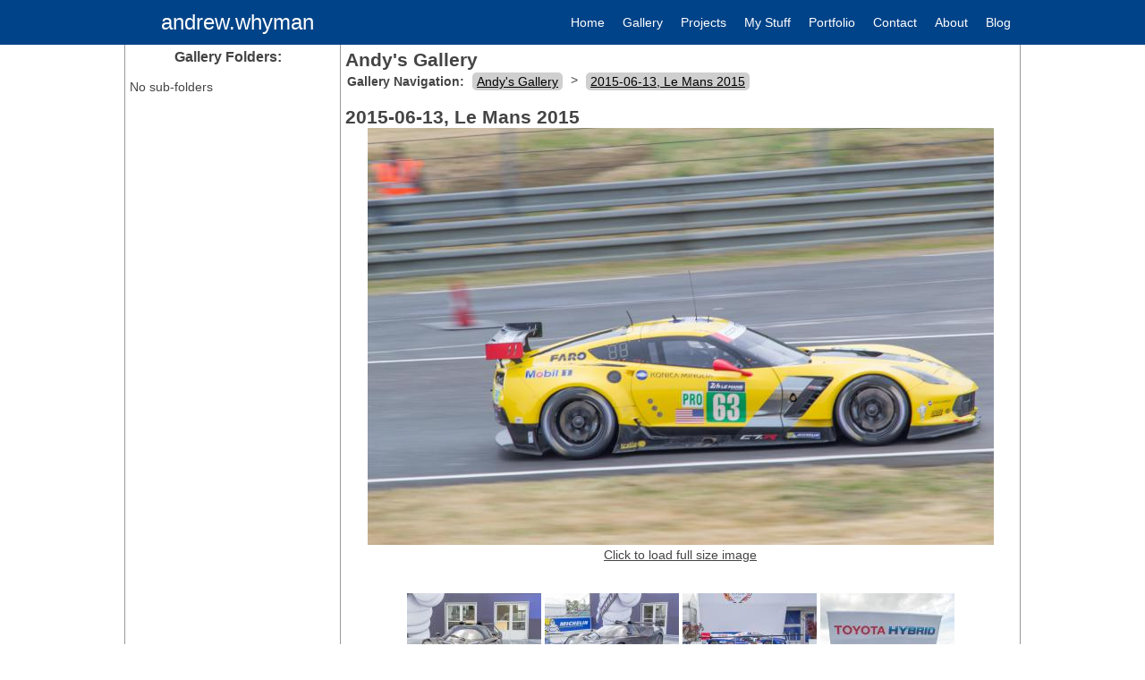

--- FILE ---
content_type: text/html; charset=UTF-8
request_url: http://www.andrewwhyman.com/gallery.php?load=images/gallery/2015-06-13,%20Le%20Mans%202015/&file=images%2Fgallery%2F2015-06-13%2C%20Le%20Mans%202015%2FDSC_3772.jpg
body_size: 30872
content:

<!DOCTYPE html PUBLIC "-//W3C//DTD XHTML 1.1//EN" "http://www.w3.org/TR/xhtml11/DTD/xhtml11.dtd">
<html xmlns="http://www.w3.org/1999/xhtml" xml:lang="en">
	<head>
		<meta http-equiv="content-type" content="text/html; charset=UTF-8" />
		<meta name="robots" content="noodp, noydir" />
		<meta name="google-site-verification" content="Np411a-r0c4uidlwy-dsD7ghAZJf6z0F6RxvXKL3HGU" />
		<meta name="google-site-verification" content="1dJWRL0twNNUFPJ_c60MgY8I7VhWJjPz97ZH83ejD3I" />
		<link rel="stylesheet" type="text/css" href="/css/style.css" />
		<title>Viewing '2015-06-13, Le Mans 2015' in the gallery - andrew.whyman</title>
		<script>
			function imageopen(v1){
				var w = screen.width - 150;
				var h = screen.height - 200;
				window.open(v1,null,"height="+h+",width="+w+",status=yes,toolbar=no,menubar=no,location=no,scrollbars=yes,top=50,left=50");
			}
		</script>
	</head>
<body>

<div class="top">
	<div class="top_centre">
		<div class="logo">
			<a href="/">andrew.whyman</a>
		</div>
		<div class="nav">
			<ul>
				<li><a href="index.php">Home</a></li>
				<li><a href="gallery.php">Gallery</a></li>
				<li><a href="projects.php">Projects</a></li>
				<li><a href="my-stuff.php">My Stuff</a></li>
				<li><a href="portfolio.php">Portfolio</a></li>
				<li><a href="contact.php">Contact</a></li>
				<li><a href="about.php">About</a></li>
				<li><a href="/blog/">Blog</a></li>
			</ul>			
		</div>
	</div>
</div>

<div class="container">

<div class="left">
<p>Gallery Folders:</p>
&nbsp;<br />No sub-folders</ul>
</div>

<div class="right">
<h2 style="padding: 0; margin: 0;">Andy's Gallery</h2>
	<div class="breadcrumbs">
	<ul>
		<li class="breadtitle"><strong>Gallery Navigation: </strong></li>
	<li><a href='?'>Andy's Gallery</a></li><li>&gt;</li><li><a href='?load=images%2Fgallery%2F2015-06-13%2C%20Le%20Mans%202015/'>2015-06-13, Le Mans 2015</a></li></ul>	<br style="clear: both;" /><br />
	<h2 style="margin: 0; padding: 0;">2015-06-13, Le Mans 2015</h2>
	</div>
	
	<div align="center" style="margin: auto; min-width: 400px; min-height: 352px; background-image: url('images/loading.gif'); background-repeat: no-repeat; background-position: center;">
	<a href="javascript:imageopen('gallery_popup.php?file=images/gallery/2015-06-13, Le Mans 2015/DSC_3772.jpg')" title="DSC_3772.jpg">
	<img src="gallery_thumbnail.php?gd=1&src=images/gallery/2015-06-13, Le Mans 2015/DSC_3772.jpg&maxw=700" border="0" /></a><br />
	</div>
	<div align="center"> 
	<a href="javascript:imageopen('gallery_popup.php?file=images/gallery/2015-06-13, Le Mans 2015/DSC_3772.jpg')" title="DSC_3772.jpg">Click to load full size image</a>
</div><br /><br />
			<table border="0" align="center">
		<tr>
	<td valign="bottom" style="text-align: center;">
<!--<a href="javascript:imageopen('gallery_popup.php?file=images%2Fgallery%2F2015-06-13%2C%20Le%20Mans%202015%2FDSC_3688.jpg')" title="DSC_3688.jpg">-->
<a href="?load=images/gallery/2015-06-13, Le Mans 2015/&file=images%2Fgallery%2F2015-06-13%2C%20Le%20Mans%202015%2FDSC_3688.jpg" title="DSC_3688.jpg">
<img src="gallery_thumbnail.php?gd=1&src=images%2Fgallery%2F2015-06-13%2C%20Le%20Mans%202015%2FDSC_3688.jpg&maxw=150" border="0" /></a><br />
<a href="?load=images/gallery/2015-06-13, Le Mans 2015/&file=images%2Fgallery%2F2015-06-13%2C%20Le%20Mans%202015%2FDSC_3688.jpg" title="DSC_3688.jpg">					
					DSC_3688.jpg</a><br />797.60 KB</td>
<td valign="bottom" style="text-align: center;">
<!--<a href="javascript:imageopen('gallery_popup.php?file=images%2Fgallery%2F2015-06-13%2C%20Le%20Mans%202015%2FDSC_3689.jpg')" title="DSC_3689.jpg">-->
<a href="?load=images/gallery/2015-06-13, Le Mans 2015/&file=images%2Fgallery%2F2015-06-13%2C%20Le%20Mans%202015%2FDSC_3689.jpg" title="DSC_3689.jpg">
<img src="gallery_thumbnail.php?gd=1&src=images%2Fgallery%2F2015-06-13%2C%20Le%20Mans%202015%2FDSC_3689.jpg&maxw=150" border="0" /></a><br />
<a href="?load=images/gallery/2015-06-13, Le Mans 2015/&file=images%2Fgallery%2F2015-06-13%2C%20Le%20Mans%202015%2FDSC_3689.jpg" title="DSC_3689.jpg">					
					DSC_3689.jpg</a><br />940.56 KB</td>
<td valign="bottom" style="text-align: center;">
<!--<a href="javascript:imageopen('gallery_popup.php?file=images%2Fgallery%2F2015-06-13%2C%20Le%20Mans%202015%2FDSC_3690.jpg')" title="DSC_3690.jpg">-->
<a href="?load=images/gallery/2015-06-13, Le Mans 2015/&file=images%2Fgallery%2F2015-06-13%2C%20Le%20Mans%202015%2FDSC_3690.jpg" title="DSC_3690.jpg">
<img src="gallery_thumbnail.php?gd=1&src=images%2Fgallery%2F2015-06-13%2C%20Le%20Mans%202015%2FDSC_3690.jpg&maxw=150" border="0" /></a><br />
<a href="?load=images/gallery/2015-06-13, Le Mans 2015/&file=images%2Fgallery%2F2015-06-13%2C%20Le%20Mans%202015%2FDSC_3690.jpg" title="DSC_3690.jpg">					
					DSC_3690.jpg</a><br />1,285.89 KB</td>
<td valign="bottom" style="text-align: center;">
<!--<a href="javascript:imageopen('gallery_popup.php?file=images%2Fgallery%2F2015-06-13%2C%20Le%20Mans%202015%2FDSC_3691.jpg')" title="DSC_3691.jpg">-->
<a href="?load=images/gallery/2015-06-13, Le Mans 2015/&file=images%2Fgallery%2F2015-06-13%2C%20Le%20Mans%202015%2FDSC_3691.jpg" title="DSC_3691.jpg">
<img src="gallery_thumbnail.php?gd=1&src=images%2Fgallery%2F2015-06-13%2C%20Le%20Mans%202015%2FDSC_3691.jpg&maxw=150" border="0" /></a><br />
<a href="?load=images/gallery/2015-06-13, Le Mans 2015/&file=images%2Fgallery%2F2015-06-13%2C%20Le%20Mans%202015%2FDSC_3691.jpg" title="DSC_3691.jpg">					
					DSC_3691.jpg</a><br />745.59 KB</td>
</tr><tr>

<td valign="bottom" style="text-align: center;">
<!--<a href="javascript:imageopen('gallery_popup.php?file=images%2Fgallery%2F2015-06-13%2C%20Le%20Mans%202015%2FDSC_3695.jpg')" title="DSC_3695.jpg">-->
<a href="?load=images/gallery/2015-06-13, Le Mans 2015/&file=images%2Fgallery%2F2015-06-13%2C%20Le%20Mans%202015%2FDSC_3695.jpg" title="DSC_3695.jpg">
<img src="gallery_thumbnail.php?gd=1&src=images%2Fgallery%2F2015-06-13%2C%20Le%20Mans%202015%2FDSC_3695.jpg&maxw=150" border="0" /></a><br />
<a href="?load=images/gallery/2015-06-13, Le Mans 2015/&file=images%2Fgallery%2F2015-06-13%2C%20Le%20Mans%202015%2FDSC_3695.jpg" title="DSC_3695.jpg">					
					DSC_3695.jpg</a><br />1,641.85 KB</td>
<td valign="bottom" style="text-align: center;">
<!--<a href="javascript:imageopen('gallery_popup.php?file=images%2Fgallery%2F2015-06-13%2C%20Le%20Mans%202015%2FDSC_3698.jpg')" title="DSC_3698.jpg">-->
<a href="?load=images/gallery/2015-06-13, Le Mans 2015/&file=images%2Fgallery%2F2015-06-13%2C%20Le%20Mans%202015%2FDSC_3698.jpg" title="DSC_3698.jpg">
<img src="gallery_thumbnail.php?gd=1&src=images%2Fgallery%2F2015-06-13%2C%20Le%20Mans%202015%2FDSC_3698.jpg&maxw=150" border="0" /></a><br />
<a href="?load=images/gallery/2015-06-13, Le Mans 2015/&file=images%2Fgallery%2F2015-06-13%2C%20Le%20Mans%202015%2FDSC_3698.jpg" title="DSC_3698.jpg">					
					DSC_3698.jpg</a><br />1,011.35 KB</td>
<td valign="bottom" style="text-align: center;">
<!--<a href="javascript:imageopen('gallery_popup.php?file=images%2Fgallery%2F2015-06-13%2C%20Le%20Mans%202015%2FDSC_3699.jpg')" title="DSC_3699.jpg">-->
<a href="?load=images/gallery/2015-06-13, Le Mans 2015/&file=images%2Fgallery%2F2015-06-13%2C%20Le%20Mans%202015%2FDSC_3699.jpg" title="DSC_3699.jpg">
<img src="gallery_thumbnail.php?gd=1&src=images%2Fgallery%2F2015-06-13%2C%20Le%20Mans%202015%2FDSC_3699.jpg&maxw=150" border="0" /></a><br />
<a href="?load=images/gallery/2015-06-13, Le Mans 2015/&file=images%2Fgallery%2F2015-06-13%2C%20Le%20Mans%202015%2FDSC_3699.jpg" title="DSC_3699.jpg">					
					DSC_3699.jpg</a><br />1,372.97 KB</td>
<td valign="bottom" style="text-align: center;">
<!--<a href="javascript:imageopen('gallery_popup.php?file=images%2Fgallery%2F2015-06-13%2C%20Le%20Mans%202015%2FDSC_3700.jpg')" title="DSC_3700.jpg">-->
<a href="?load=images/gallery/2015-06-13, Le Mans 2015/&file=images%2Fgallery%2F2015-06-13%2C%20Le%20Mans%202015%2FDSC_3700.jpg" title="DSC_3700.jpg">
<img src="gallery_thumbnail.php?gd=1&src=images%2Fgallery%2F2015-06-13%2C%20Le%20Mans%202015%2FDSC_3700.jpg&maxw=150" border="0" /></a><br />
<a href="?load=images/gallery/2015-06-13, Le Mans 2015/&file=images%2Fgallery%2F2015-06-13%2C%20Le%20Mans%202015%2FDSC_3700.jpg" title="DSC_3700.jpg">					
					DSC_3700.jpg</a><br />1,239.38 KB</td>
</tr><tr>

<td valign="bottom" style="text-align: center;">
<!--<a href="javascript:imageopen('gallery_popup.php?file=images%2Fgallery%2F2015-06-13%2C%20Le%20Mans%202015%2FDSC_3701.jpg')" title="DSC_3701.jpg">-->
<a href="?load=images/gallery/2015-06-13, Le Mans 2015/&file=images%2Fgallery%2F2015-06-13%2C%20Le%20Mans%202015%2FDSC_3701.jpg" title="DSC_3701.jpg">
<img src="gallery_thumbnail.php?gd=1&src=images%2Fgallery%2F2015-06-13%2C%20Le%20Mans%202015%2FDSC_3701.jpg&maxw=150" border="0" /></a><br />
<a href="?load=images/gallery/2015-06-13, Le Mans 2015/&file=images%2Fgallery%2F2015-06-13%2C%20Le%20Mans%202015%2FDSC_3701.jpg" title="DSC_3701.jpg">					
					DSC_3701.jpg</a><br />1,264.06 KB</td>
<td valign="bottom" style="text-align: center;">
<!--<a href="javascript:imageopen('gallery_popup.php?file=images%2Fgallery%2F2015-06-13%2C%20Le%20Mans%202015%2FDSC_3702.jpg')" title="DSC_3702.jpg">-->
<a href="?load=images/gallery/2015-06-13, Le Mans 2015/&file=images%2Fgallery%2F2015-06-13%2C%20Le%20Mans%202015%2FDSC_3702.jpg" title="DSC_3702.jpg">
<img src="gallery_thumbnail.php?gd=1&src=images%2Fgallery%2F2015-06-13%2C%20Le%20Mans%202015%2FDSC_3702.jpg&maxw=150" border="0" /></a><br />
<a href="?load=images/gallery/2015-06-13, Le Mans 2015/&file=images%2Fgallery%2F2015-06-13%2C%20Le%20Mans%202015%2FDSC_3702.jpg" title="DSC_3702.jpg">					
					DSC_3702.jpg</a><br />1,322.07 KB</td>
<td valign="bottom" style="text-align: center;">
<!--<a href="javascript:imageopen('gallery_popup.php?file=images%2Fgallery%2F2015-06-13%2C%20Le%20Mans%202015%2FDSC_3703.jpg')" title="DSC_3703.jpg">-->
<a href="?load=images/gallery/2015-06-13, Le Mans 2015/&file=images%2Fgallery%2F2015-06-13%2C%20Le%20Mans%202015%2FDSC_3703.jpg" title="DSC_3703.jpg">
<img src="gallery_thumbnail.php?gd=1&src=images%2Fgallery%2F2015-06-13%2C%20Le%20Mans%202015%2FDSC_3703.jpg&maxw=150" border="0" /></a><br />
<a href="?load=images/gallery/2015-06-13, Le Mans 2015/&file=images%2Fgallery%2F2015-06-13%2C%20Le%20Mans%202015%2FDSC_3703.jpg" title="DSC_3703.jpg">					
					DSC_3703.jpg</a><br />1,388.80 KB</td>
<td valign="bottom" style="text-align: center;">
<!--<a href="javascript:imageopen('gallery_popup.php?file=images%2Fgallery%2F2015-06-13%2C%20Le%20Mans%202015%2FDSC_3704.jpg')" title="DSC_3704.jpg">-->
<a href="?load=images/gallery/2015-06-13, Le Mans 2015/&file=images%2Fgallery%2F2015-06-13%2C%20Le%20Mans%202015%2FDSC_3704.jpg" title="DSC_3704.jpg">
<img src="gallery_thumbnail.php?gd=1&src=images%2Fgallery%2F2015-06-13%2C%20Le%20Mans%202015%2FDSC_3704.jpg&maxw=150" border="0" /></a><br />
<a href="?load=images/gallery/2015-06-13, Le Mans 2015/&file=images%2Fgallery%2F2015-06-13%2C%20Le%20Mans%202015%2FDSC_3704.jpg" title="DSC_3704.jpg">					
					DSC_3704.jpg</a><br />1,268.33 KB</td>
</tr><tr>

<td valign="bottom" style="text-align: center;">
<!--<a href="javascript:imageopen('gallery_popup.php?file=images%2Fgallery%2F2015-06-13%2C%20Le%20Mans%202015%2FDSC_3705.jpg')" title="DSC_3705.jpg">-->
<a href="?load=images/gallery/2015-06-13, Le Mans 2015/&file=images%2Fgallery%2F2015-06-13%2C%20Le%20Mans%202015%2FDSC_3705.jpg" title="DSC_3705.jpg">
<img src="gallery_thumbnail.php?gd=1&src=images%2Fgallery%2F2015-06-13%2C%20Le%20Mans%202015%2FDSC_3705.jpg&maxw=150" border="0" /></a><br />
<a href="?load=images/gallery/2015-06-13, Le Mans 2015/&file=images%2Fgallery%2F2015-06-13%2C%20Le%20Mans%202015%2FDSC_3705.jpg" title="DSC_3705.jpg">					
					DSC_3705.jpg</a><br />1,234.17 KB</td>
<td valign="bottom" style="text-align: center;">
<!--<a href="javascript:imageopen('gallery_popup.php?file=images%2Fgallery%2F2015-06-13%2C%20Le%20Mans%202015%2FDSC_3706.jpg')" title="DSC_3706.jpg">-->
<a href="?load=images/gallery/2015-06-13, Le Mans 2015/&file=images%2Fgallery%2F2015-06-13%2C%20Le%20Mans%202015%2FDSC_3706.jpg" title="DSC_3706.jpg">
<img src="gallery_thumbnail.php?gd=1&src=images%2Fgallery%2F2015-06-13%2C%20Le%20Mans%202015%2FDSC_3706.jpg&maxw=150" border="0" /></a><br />
<a href="?load=images/gallery/2015-06-13, Le Mans 2015/&file=images%2Fgallery%2F2015-06-13%2C%20Le%20Mans%202015%2FDSC_3706.jpg" title="DSC_3706.jpg">					
					DSC_3706.jpg</a><br />1,365.09 KB</td>
<td valign="bottom" style="text-align: center;">
<!--<a href="javascript:imageopen('gallery_popup.php?file=images%2Fgallery%2F2015-06-13%2C%20Le%20Mans%202015%2FDSC_3707.jpg')" title="DSC_3707.jpg">-->
<a href="?load=images/gallery/2015-06-13, Le Mans 2015/&file=images%2Fgallery%2F2015-06-13%2C%20Le%20Mans%202015%2FDSC_3707.jpg" title="DSC_3707.jpg">
<img src="gallery_thumbnail.php?gd=1&src=images%2Fgallery%2F2015-06-13%2C%20Le%20Mans%202015%2FDSC_3707.jpg&maxw=150" border="0" /></a><br />
<a href="?load=images/gallery/2015-06-13, Le Mans 2015/&file=images%2Fgallery%2F2015-06-13%2C%20Le%20Mans%202015%2FDSC_3707.jpg" title="DSC_3707.jpg">					
					DSC_3707.jpg</a><br />1,781.36 KB</td>
<td valign="bottom" style="text-align: center;">
<!--<a href="javascript:imageopen('gallery_popup.php?file=images%2Fgallery%2F2015-06-13%2C%20Le%20Mans%202015%2FDSC_3710.jpg')" title="DSC_3710.jpg">-->
<a href="?load=images/gallery/2015-06-13, Le Mans 2015/&file=images%2Fgallery%2F2015-06-13%2C%20Le%20Mans%202015%2FDSC_3710.jpg" title="DSC_3710.jpg">
<img src="gallery_thumbnail.php?gd=1&src=images%2Fgallery%2F2015-06-13%2C%20Le%20Mans%202015%2FDSC_3710.jpg&maxw=150" border="0" /></a><br />
<a href="?load=images/gallery/2015-06-13, Le Mans 2015/&file=images%2Fgallery%2F2015-06-13%2C%20Le%20Mans%202015%2FDSC_3710.jpg" title="DSC_3710.jpg">					
					DSC_3710.jpg</a><br />832.25 KB</td>
</tr><tr>

<td valign="bottom" style="text-align: center;">
<!--<a href="javascript:imageopen('gallery_popup.php?file=images%2Fgallery%2F2015-06-13%2C%20Le%20Mans%202015%2FDSC_3714.jpg')" title="DSC_3714.jpg">-->
<a href="?load=images/gallery/2015-06-13, Le Mans 2015/&file=images%2Fgallery%2F2015-06-13%2C%20Le%20Mans%202015%2FDSC_3714.jpg" title="DSC_3714.jpg">
<img src="gallery_thumbnail.php?gd=1&src=images%2Fgallery%2F2015-06-13%2C%20Le%20Mans%202015%2FDSC_3714.jpg&maxw=150" border="0" /></a><br />
<a href="?load=images/gallery/2015-06-13, Le Mans 2015/&file=images%2Fgallery%2F2015-06-13%2C%20Le%20Mans%202015%2FDSC_3714.jpg" title="DSC_3714.jpg">					
					DSC_3714.jpg</a><br />841.96 KB</td>
<td valign="bottom" style="text-align: center;">
<!--<a href="javascript:imageopen('gallery_popup.php?file=images%2Fgallery%2F2015-06-13%2C%20Le%20Mans%202015%2FDSC_3715.jpg')" title="DSC_3715.jpg">-->
<a href="?load=images/gallery/2015-06-13, Le Mans 2015/&file=images%2Fgallery%2F2015-06-13%2C%20Le%20Mans%202015%2FDSC_3715.jpg" title="DSC_3715.jpg">
<img src="gallery_thumbnail.php?gd=1&src=images%2Fgallery%2F2015-06-13%2C%20Le%20Mans%202015%2FDSC_3715.jpg&maxw=150" border="0" /></a><br />
<a href="?load=images/gallery/2015-06-13, Le Mans 2015/&file=images%2Fgallery%2F2015-06-13%2C%20Le%20Mans%202015%2FDSC_3715.jpg" title="DSC_3715.jpg">					
					DSC_3715.jpg</a><br />903.01 KB</td>
<td valign="bottom" style="text-align: center;">
<!--<a href="javascript:imageopen('gallery_popup.php?file=images%2Fgallery%2F2015-06-13%2C%20Le%20Mans%202015%2FDSC_3717.jpg')" title="DSC_3717.jpg">-->
<a href="?load=images/gallery/2015-06-13, Le Mans 2015/&file=images%2Fgallery%2F2015-06-13%2C%20Le%20Mans%202015%2FDSC_3717.jpg" title="DSC_3717.jpg">
<img src="gallery_thumbnail.php?gd=1&src=images%2Fgallery%2F2015-06-13%2C%20Le%20Mans%202015%2FDSC_3717.jpg&maxw=150" border="0" /></a><br />
<a href="?load=images/gallery/2015-06-13, Le Mans 2015/&file=images%2Fgallery%2F2015-06-13%2C%20Le%20Mans%202015%2FDSC_3717.jpg" title="DSC_3717.jpg">					
					DSC_3717.jpg</a><br />886.83 KB</td>
<td valign="bottom" style="text-align: center;">
<!--<a href="javascript:imageopen('gallery_popup.php?file=images%2Fgallery%2F2015-06-13%2C%20Le%20Mans%202015%2FDSC_3720.jpg')" title="DSC_3720.jpg">-->
<a href="?load=images/gallery/2015-06-13, Le Mans 2015/&file=images%2Fgallery%2F2015-06-13%2C%20Le%20Mans%202015%2FDSC_3720.jpg" title="DSC_3720.jpg">
<img src="gallery_thumbnail.php?gd=1&src=images%2Fgallery%2F2015-06-13%2C%20Le%20Mans%202015%2FDSC_3720.jpg&maxw=150" border="0" /></a><br />
<a href="?load=images/gallery/2015-06-13, Le Mans 2015/&file=images%2Fgallery%2F2015-06-13%2C%20Le%20Mans%202015%2FDSC_3720.jpg" title="DSC_3720.jpg">					
					DSC_3720.jpg</a><br />995.18 KB</td>
</tr><tr>

<td valign="bottom" style="text-align: center;">
<!--<a href="javascript:imageopen('gallery_popup.php?file=images%2Fgallery%2F2015-06-13%2C%20Le%20Mans%202015%2FDSC_3721.jpg')" title="DSC_3721.jpg">-->
<a href="?load=images/gallery/2015-06-13, Le Mans 2015/&file=images%2Fgallery%2F2015-06-13%2C%20Le%20Mans%202015%2FDSC_3721.jpg" title="DSC_3721.jpg">
<img src="gallery_thumbnail.php?gd=1&src=images%2Fgallery%2F2015-06-13%2C%20Le%20Mans%202015%2FDSC_3721.jpg&maxw=150" border="0" /></a><br />
<a href="?load=images/gallery/2015-06-13, Le Mans 2015/&file=images%2Fgallery%2F2015-06-13%2C%20Le%20Mans%202015%2FDSC_3721.jpg" title="DSC_3721.jpg">					
					DSC_3721.jpg</a><br />987.55 KB</td>
<td valign="bottom" style="text-align: center;">
<!--<a href="javascript:imageopen('gallery_popup.php?file=images%2Fgallery%2F2015-06-13%2C%20Le%20Mans%202015%2FDSC_3724.jpg')" title="DSC_3724.jpg">-->
<a href="?load=images/gallery/2015-06-13, Le Mans 2015/&file=images%2Fgallery%2F2015-06-13%2C%20Le%20Mans%202015%2FDSC_3724.jpg" title="DSC_3724.jpg">
<img src="gallery_thumbnail.php?gd=1&src=images%2Fgallery%2F2015-06-13%2C%20Le%20Mans%202015%2FDSC_3724.jpg&maxw=150" border="0" /></a><br />
<a href="?load=images/gallery/2015-06-13, Le Mans 2015/&file=images%2Fgallery%2F2015-06-13%2C%20Le%20Mans%202015%2FDSC_3724.jpg" title="DSC_3724.jpg">					
					DSC_3724.jpg</a><br />887.88 KB</td>
<td valign="bottom" style="text-align: center;">
<!--<a href="javascript:imageopen('gallery_popup.php?file=images%2Fgallery%2F2015-06-13%2C%20Le%20Mans%202015%2FDSC_3728.jpg')" title="DSC_3728.jpg">-->
<a href="?load=images/gallery/2015-06-13, Le Mans 2015/&file=images%2Fgallery%2F2015-06-13%2C%20Le%20Mans%202015%2FDSC_3728.jpg" title="DSC_3728.jpg">
<img src="gallery_thumbnail.php?gd=1&src=images%2Fgallery%2F2015-06-13%2C%20Le%20Mans%202015%2FDSC_3728.jpg&maxw=150" border="0" /></a><br />
<a href="?load=images/gallery/2015-06-13, Le Mans 2015/&file=images%2Fgallery%2F2015-06-13%2C%20Le%20Mans%202015%2FDSC_3728.jpg" title="DSC_3728.jpg">					
					DSC_3728.jpg</a><br />734.12 KB</td>
<td valign="bottom" style="text-align: center;">
<!--<a href="javascript:imageopen('gallery_popup.php?file=images%2Fgallery%2F2015-06-13%2C%20Le%20Mans%202015%2FDSC_3740.jpg')" title="DSC_3740.jpg">-->
<a href="?load=images/gallery/2015-06-13, Le Mans 2015/&file=images%2Fgallery%2F2015-06-13%2C%20Le%20Mans%202015%2FDSC_3740.jpg" title="DSC_3740.jpg">
<img src="gallery_thumbnail.php?gd=1&src=images%2Fgallery%2F2015-06-13%2C%20Le%20Mans%202015%2FDSC_3740.jpg&maxw=150" border="0" /></a><br />
<a href="?load=images/gallery/2015-06-13, Le Mans 2015/&file=images%2Fgallery%2F2015-06-13%2C%20Le%20Mans%202015%2FDSC_3740.jpg" title="DSC_3740.jpg">					
					DSC_3740.jpg</a><br />721.56 KB</td>
</tr><tr>

<td valign="bottom" style="text-align: center;">
<!--<a href="javascript:imageopen('gallery_popup.php?file=images%2Fgallery%2F2015-06-13%2C%20Le%20Mans%202015%2FDSC_3741.jpg')" title="DSC_3741.jpg">-->
<a href="?load=images/gallery/2015-06-13, Le Mans 2015/&file=images%2Fgallery%2F2015-06-13%2C%20Le%20Mans%202015%2FDSC_3741.jpg" title="DSC_3741.jpg">
<img src="gallery_thumbnail.php?gd=1&src=images%2Fgallery%2F2015-06-13%2C%20Le%20Mans%202015%2FDSC_3741.jpg&maxw=150" border="0" /></a><br />
<a href="?load=images/gallery/2015-06-13, Le Mans 2015/&file=images%2Fgallery%2F2015-06-13%2C%20Le%20Mans%202015%2FDSC_3741.jpg" title="DSC_3741.jpg">					
					DSC_3741.jpg</a><br />852.01 KB</td>
<td valign="bottom" style="text-align: center;">
<!--<a href="javascript:imageopen('gallery_popup.php?file=images%2Fgallery%2F2015-06-13%2C%20Le%20Mans%202015%2FDSC_3743.jpg')" title="DSC_3743.jpg">-->
<a href="?load=images/gallery/2015-06-13, Le Mans 2015/&file=images%2Fgallery%2F2015-06-13%2C%20Le%20Mans%202015%2FDSC_3743.jpg" title="DSC_3743.jpg">
<img src="gallery_thumbnail.php?gd=1&src=images%2Fgallery%2F2015-06-13%2C%20Le%20Mans%202015%2FDSC_3743.jpg&maxw=150" border="0" /></a><br />
<a href="?load=images/gallery/2015-06-13, Le Mans 2015/&file=images%2Fgallery%2F2015-06-13%2C%20Le%20Mans%202015%2FDSC_3743.jpg" title="DSC_3743.jpg">					
					DSC_3743.jpg</a><br />891.93 KB</td>
<td valign="bottom" style="text-align: center;">
<!--<a href="javascript:imageopen('gallery_popup.php?file=images%2Fgallery%2F2015-06-13%2C%20Le%20Mans%202015%2FDSC_3744.jpg')" title="DSC_3744.jpg">-->
<a href="?load=images/gallery/2015-06-13, Le Mans 2015/&file=images%2Fgallery%2F2015-06-13%2C%20Le%20Mans%202015%2FDSC_3744.jpg" title="DSC_3744.jpg">
<img src="gallery_thumbnail.php?gd=1&src=images%2Fgallery%2F2015-06-13%2C%20Le%20Mans%202015%2FDSC_3744.jpg&maxw=150" border="0" /></a><br />
<a href="?load=images/gallery/2015-06-13, Le Mans 2015/&file=images%2Fgallery%2F2015-06-13%2C%20Le%20Mans%202015%2FDSC_3744.jpg" title="DSC_3744.jpg">					
					DSC_3744.jpg</a><br />934.91 KB</td>
<td valign="bottom" style="text-align: center;">
<!--<a href="javascript:imageopen('gallery_popup.php?file=images%2Fgallery%2F2015-06-13%2C%20Le%20Mans%202015%2FDSC_3745.jpg')" title="DSC_3745.jpg">-->
<a href="?load=images/gallery/2015-06-13, Le Mans 2015/&file=images%2Fgallery%2F2015-06-13%2C%20Le%20Mans%202015%2FDSC_3745.jpg" title="DSC_3745.jpg">
<img src="gallery_thumbnail.php?gd=1&src=images%2Fgallery%2F2015-06-13%2C%20Le%20Mans%202015%2FDSC_3745.jpg&maxw=150" border="0" /></a><br />
<a href="?load=images/gallery/2015-06-13, Le Mans 2015/&file=images%2Fgallery%2F2015-06-13%2C%20Le%20Mans%202015%2FDSC_3745.jpg" title="DSC_3745.jpg">					
					DSC_3745.jpg</a><br />822.77 KB</td>
</tr><tr>

<td valign="bottom" style="text-align: center;">
<!--<a href="javascript:imageopen('gallery_popup.php?file=images%2Fgallery%2F2015-06-13%2C%20Le%20Mans%202015%2FDSC_3754.jpg')" title="DSC_3754.jpg">-->
<a href="?load=images/gallery/2015-06-13, Le Mans 2015/&file=images%2Fgallery%2F2015-06-13%2C%20Le%20Mans%202015%2FDSC_3754.jpg" title="DSC_3754.jpg">
<img src="gallery_thumbnail.php?gd=1&src=images%2Fgallery%2F2015-06-13%2C%20Le%20Mans%202015%2FDSC_3754.jpg&maxw=150" border="0" /></a><br />
<a href="?load=images/gallery/2015-06-13, Le Mans 2015/&file=images%2Fgallery%2F2015-06-13%2C%20Le%20Mans%202015%2FDSC_3754.jpg" title="DSC_3754.jpg">					
					DSC_3754.jpg</a><br />854.37 KB</td>
<td valign="bottom" style="text-align: center;">
<!--<a href="javascript:imageopen('gallery_popup.php?file=images%2Fgallery%2F2015-06-13%2C%20Le%20Mans%202015%2FDSC_3759.jpg')" title="DSC_3759.jpg">-->
<a href="?load=images/gallery/2015-06-13, Le Mans 2015/&file=images%2Fgallery%2F2015-06-13%2C%20Le%20Mans%202015%2FDSC_3759.jpg" title="DSC_3759.jpg">
<img src="gallery_thumbnail.php?gd=1&src=images%2Fgallery%2F2015-06-13%2C%20Le%20Mans%202015%2FDSC_3759.jpg&maxw=150" border="0" /></a><br />
<a href="?load=images/gallery/2015-06-13, Le Mans 2015/&file=images%2Fgallery%2F2015-06-13%2C%20Le%20Mans%202015%2FDSC_3759.jpg" title="DSC_3759.jpg">					
					DSC_3759.jpg</a><br />756.19 KB</td>
<td valign="bottom" style="text-align: center;">
<!--<a href="javascript:imageopen('gallery_popup.php?file=images%2Fgallery%2F2015-06-13%2C%20Le%20Mans%202015%2FDSC_3765.jpg')" title="DSC_3765.jpg">-->
<a href="?load=images/gallery/2015-06-13, Le Mans 2015/&file=images%2Fgallery%2F2015-06-13%2C%20Le%20Mans%202015%2FDSC_3765.jpg" title="DSC_3765.jpg">
<img src="gallery_thumbnail.php?gd=1&src=images%2Fgallery%2F2015-06-13%2C%20Le%20Mans%202015%2FDSC_3765.jpg&maxw=150" border="0" /></a><br />
<a href="?load=images/gallery/2015-06-13, Le Mans 2015/&file=images%2Fgallery%2F2015-06-13%2C%20Le%20Mans%202015%2FDSC_3765.jpg" title="DSC_3765.jpg">					
					DSC_3765.jpg</a><br />850.80 KB</td>
<td valign="bottom" style="text-align: center;">
<!--<a href="javascript:imageopen('gallery_popup.php?file=images%2Fgallery%2F2015-06-13%2C%20Le%20Mans%202015%2FDSC_3766.jpg')" title="DSC_3766.jpg">-->
<a href="?load=images/gallery/2015-06-13, Le Mans 2015/&file=images%2Fgallery%2F2015-06-13%2C%20Le%20Mans%202015%2FDSC_3766.jpg" title="DSC_3766.jpg">
<img src="gallery_thumbnail.php?gd=1&src=images%2Fgallery%2F2015-06-13%2C%20Le%20Mans%202015%2FDSC_3766.jpg&maxw=150" border="0" /></a><br />
<a href="?load=images/gallery/2015-06-13, Le Mans 2015/&file=images%2Fgallery%2F2015-06-13%2C%20Le%20Mans%202015%2FDSC_3766.jpg" title="DSC_3766.jpg">					
					DSC_3766.jpg</a><br />1,201.33 KB</td>
</tr><tr>

<td valign="bottom" style="text-align: center;">
<!--<a href="javascript:imageopen('gallery_popup.php?file=images%2Fgallery%2F2015-06-13%2C%20Le%20Mans%202015%2FDSC_3770.jpg')" title="DSC_3770.jpg">-->
<a href="?load=images/gallery/2015-06-13, Le Mans 2015/&file=images%2Fgallery%2F2015-06-13%2C%20Le%20Mans%202015%2FDSC_3770.jpg" title="DSC_3770.jpg">
<img src="gallery_thumbnail.php?gd=1&src=images%2Fgallery%2F2015-06-13%2C%20Le%20Mans%202015%2FDSC_3770.jpg&maxw=150" border="0" /></a><br />
<a href="?load=images/gallery/2015-06-13, Le Mans 2015/&file=images%2Fgallery%2F2015-06-13%2C%20Le%20Mans%202015%2FDSC_3770.jpg" title="DSC_3770.jpg">					
					DSC_3770.jpg</a><br />941.42 KB</td>
<td valign="bottom" style="text-align: center;">
<!--<a href="javascript:imageopen('gallery_popup.php?file=images%2Fgallery%2F2015-06-13%2C%20Le%20Mans%202015%2FDSC_3771.jpg')" title="DSC_3771.jpg">-->
<a href="?load=images/gallery/2015-06-13, Le Mans 2015/&file=images%2Fgallery%2F2015-06-13%2C%20Le%20Mans%202015%2FDSC_3771.jpg" title="DSC_3771.jpg">
<img src="gallery_thumbnail.php?gd=1&src=images%2Fgallery%2F2015-06-13%2C%20Le%20Mans%202015%2FDSC_3771.jpg&maxw=150" border="0" /></a><br />
<a href="?load=images/gallery/2015-06-13, Le Mans 2015/&file=images%2Fgallery%2F2015-06-13%2C%20Le%20Mans%202015%2FDSC_3771.jpg" title="DSC_3771.jpg">					
					DSC_3771.jpg</a><br />955.44 KB</td>
<td valign="bottom" style="text-align: center;">
<!--<a href="javascript:imageopen('gallery_popup.php?file=images%2Fgallery%2F2015-06-13%2C%20Le%20Mans%202015%2FDSC_3772.jpg')" title="DSC_3772.jpg">-->
<a href="?load=images/gallery/2015-06-13, Le Mans 2015/&file=images%2Fgallery%2F2015-06-13%2C%20Le%20Mans%202015%2FDSC_3772.jpg" title="DSC_3772.jpg">
<img src="gallery_thumbnail.php?gd=1&src=images%2Fgallery%2F2015-06-13%2C%20Le%20Mans%202015%2FDSC_3772.jpg&maxw=150" border="0" /></a><br />
<a href="?load=images/gallery/2015-06-13, Le Mans 2015/&file=images%2Fgallery%2F2015-06-13%2C%20Le%20Mans%202015%2FDSC_3772.jpg" title="DSC_3772.jpg">					
					DSC_3772.jpg</a><br />899.14 KB</td>
<td valign="bottom" style="text-align: center;">
<!--<a href="javascript:imageopen('gallery_popup.php?file=images%2Fgallery%2F2015-06-13%2C%20Le%20Mans%202015%2FDSC_3774.jpg')" title="DSC_3774.jpg">-->
<a href="?load=images/gallery/2015-06-13, Le Mans 2015/&file=images%2Fgallery%2F2015-06-13%2C%20Le%20Mans%202015%2FDSC_3774.jpg" title="DSC_3774.jpg">
<img src="gallery_thumbnail.php?gd=1&src=images%2Fgallery%2F2015-06-13%2C%20Le%20Mans%202015%2FDSC_3774.jpg&maxw=150" border="0" /></a><br />
<a href="?load=images/gallery/2015-06-13, Le Mans 2015/&file=images%2Fgallery%2F2015-06-13%2C%20Le%20Mans%202015%2FDSC_3774.jpg" title="DSC_3774.jpg">					
					DSC_3774.jpg</a><br />893.12 KB</td>
</tr><tr>

<td valign="bottom" style="text-align: center;">
<!--<a href="javascript:imageopen('gallery_popup.php?file=images%2Fgallery%2F2015-06-13%2C%20Le%20Mans%202015%2FDSC_3776.jpg')" title="DSC_3776.jpg">-->
<a href="?load=images/gallery/2015-06-13, Le Mans 2015/&file=images%2Fgallery%2F2015-06-13%2C%20Le%20Mans%202015%2FDSC_3776.jpg" title="DSC_3776.jpg">
<img src="gallery_thumbnail.php?gd=1&src=images%2Fgallery%2F2015-06-13%2C%20Le%20Mans%202015%2FDSC_3776.jpg&maxw=150" border="0" /></a><br />
<a href="?load=images/gallery/2015-06-13, Le Mans 2015/&file=images%2Fgallery%2F2015-06-13%2C%20Le%20Mans%202015%2FDSC_3776.jpg" title="DSC_3776.jpg">					
					DSC_3776.jpg</a><br />845.70 KB</td>
<td valign="bottom" style="text-align: center;">
<!--<a href="javascript:imageopen('gallery_popup.php?file=images%2Fgallery%2F2015-06-13%2C%20Le%20Mans%202015%2FDSC_3779.jpg')" title="DSC_3779.jpg">-->
<a href="?load=images/gallery/2015-06-13, Le Mans 2015/&file=images%2Fgallery%2F2015-06-13%2C%20Le%20Mans%202015%2FDSC_3779.jpg" title="DSC_3779.jpg">
<img src="gallery_thumbnail.php?gd=1&src=images%2Fgallery%2F2015-06-13%2C%20Le%20Mans%202015%2FDSC_3779.jpg&maxw=150" border="0" /></a><br />
<a href="?load=images/gallery/2015-06-13, Le Mans 2015/&file=images%2Fgallery%2F2015-06-13%2C%20Le%20Mans%202015%2FDSC_3779.jpg" title="DSC_3779.jpg">					
					DSC_3779.jpg</a><br />850.01 KB</td>
<td valign="bottom" style="text-align: center;">
<!--<a href="javascript:imageopen('gallery_popup.php?file=images%2Fgallery%2F2015-06-13%2C%20Le%20Mans%202015%2FDSC_3781.jpg')" title="DSC_3781.jpg">-->
<a href="?load=images/gallery/2015-06-13, Le Mans 2015/&file=images%2Fgallery%2F2015-06-13%2C%20Le%20Mans%202015%2FDSC_3781.jpg" title="DSC_3781.jpg">
<img src="gallery_thumbnail.php?gd=1&src=images%2Fgallery%2F2015-06-13%2C%20Le%20Mans%202015%2FDSC_3781.jpg&maxw=150" border="0" /></a><br />
<a href="?load=images/gallery/2015-06-13, Le Mans 2015/&file=images%2Fgallery%2F2015-06-13%2C%20Le%20Mans%202015%2FDSC_3781.jpg" title="DSC_3781.jpg">					
					DSC_3781.jpg</a><br />954.54 KB</td>
<td valign="bottom" style="text-align: center;">
<!--<a href="javascript:imageopen('gallery_popup.php?file=images%2Fgallery%2F2015-06-13%2C%20Le%20Mans%202015%2FDSC_3782.jpg')" title="DSC_3782.jpg">-->
<a href="?load=images/gallery/2015-06-13, Le Mans 2015/&file=images%2Fgallery%2F2015-06-13%2C%20Le%20Mans%202015%2FDSC_3782.jpg" title="DSC_3782.jpg">
<img src="gallery_thumbnail.php?gd=1&src=images%2Fgallery%2F2015-06-13%2C%20Le%20Mans%202015%2FDSC_3782.jpg&maxw=150" border="0" /></a><br />
<a href="?load=images/gallery/2015-06-13, Le Mans 2015/&file=images%2Fgallery%2F2015-06-13%2C%20Le%20Mans%202015%2FDSC_3782.jpg" title="DSC_3782.jpg">					
					DSC_3782.jpg</a><br />1,006.42 KB</td>
</tr><tr>

<td valign="bottom" style="text-align: center;">
<!--<a href="javascript:imageopen('gallery_popup.php?file=images%2Fgallery%2F2015-06-13%2C%20Le%20Mans%202015%2FDSC_3784.jpg')" title="DSC_3784.jpg">-->
<a href="?load=images/gallery/2015-06-13, Le Mans 2015/&file=images%2Fgallery%2F2015-06-13%2C%20Le%20Mans%202015%2FDSC_3784.jpg" title="DSC_3784.jpg">
<img src="gallery_thumbnail.php?gd=1&src=images%2Fgallery%2F2015-06-13%2C%20Le%20Mans%202015%2FDSC_3784.jpg&maxw=150" border="0" /></a><br />
<a href="?load=images/gallery/2015-06-13, Le Mans 2015/&file=images%2Fgallery%2F2015-06-13%2C%20Le%20Mans%202015%2FDSC_3784.jpg" title="DSC_3784.jpg">					
					DSC_3784.jpg</a><br />1,013.66 KB</td>
<td valign="bottom" style="text-align: center;">
<!--<a href="javascript:imageopen('gallery_popup.php?file=images%2Fgallery%2F2015-06-13%2C%20Le%20Mans%202015%2FDSC_3788.jpg')" title="DSC_3788.jpg">-->
<a href="?load=images/gallery/2015-06-13, Le Mans 2015/&file=images%2Fgallery%2F2015-06-13%2C%20Le%20Mans%202015%2FDSC_3788.jpg" title="DSC_3788.jpg">
<img src="gallery_thumbnail.php?gd=1&src=images%2Fgallery%2F2015-06-13%2C%20Le%20Mans%202015%2FDSC_3788.jpg&maxw=150" border="0" /></a><br />
<a href="?load=images/gallery/2015-06-13, Le Mans 2015/&file=images%2Fgallery%2F2015-06-13%2C%20Le%20Mans%202015%2FDSC_3788.jpg" title="DSC_3788.jpg">					
					DSC_3788.jpg</a><br />1,042.37 KB</td>
<td valign="bottom" style="text-align: center;">
<!--<a href="javascript:imageopen('gallery_popup.php?file=images%2Fgallery%2F2015-06-13%2C%20Le%20Mans%202015%2FDSC_3796.jpg')" title="DSC_3796.jpg">-->
<a href="?load=images/gallery/2015-06-13, Le Mans 2015/&file=images%2Fgallery%2F2015-06-13%2C%20Le%20Mans%202015%2FDSC_3796.jpg" title="DSC_3796.jpg">
<img src="gallery_thumbnail.php?gd=1&src=images%2Fgallery%2F2015-06-13%2C%20Le%20Mans%202015%2FDSC_3796.jpg&maxw=150" border="0" /></a><br />
<a href="?load=images/gallery/2015-06-13, Le Mans 2015/&file=images%2Fgallery%2F2015-06-13%2C%20Le%20Mans%202015%2FDSC_3796.jpg" title="DSC_3796.jpg">					
					DSC_3796.jpg</a><br />1,196.84 KB</td>
<td valign="bottom" style="text-align: center;">
<!--<a href="javascript:imageopen('gallery_popup.php?file=images%2Fgallery%2F2015-06-13%2C%20Le%20Mans%202015%2FDSC_3798.jpg')" title="DSC_3798.jpg">-->
<a href="?load=images/gallery/2015-06-13, Le Mans 2015/&file=images%2Fgallery%2F2015-06-13%2C%20Le%20Mans%202015%2FDSC_3798.jpg" title="DSC_3798.jpg">
<img src="gallery_thumbnail.php?gd=1&src=images%2Fgallery%2F2015-06-13%2C%20Le%20Mans%202015%2FDSC_3798.jpg&maxw=150" border="0" /></a><br />
<a href="?load=images/gallery/2015-06-13, Le Mans 2015/&file=images%2Fgallery%2F2015-06-13%2C%20Le%20Mans%202015%2FDSC_3798.jpg" title="DSC_3798.jpg">					
					DSC_3798.jpg</a><br />2,066.90 KB</td>
</tr><tr>

<td valign="bottom" style="text-align: center;">
<!--<a href="javascript:imageopen('gallery_popup.php?file=images%2Fgallery%2F2015-06-13%2C%20Le%20Mans%202015%2FDSC_3817.jpg')" title="DSC_3817.jpg">-->
<a href="?load=images/gallery/2015-06-13, Le Mans 2015/&file=images%2Fgallery%2F2015-06-13%2C%20Le%20Mans%202015%2FDSC_3817.jpg" title="DSC_3817.jpg">
<img src="gallery_thumbnail.php?gd=1&src=images%2Fgallery%2F2015-06-13%2C%20Le%20Mans%202015%2FDSC_3817.jpg&maxw=150" border="0" /></a><br />
<a href="?load=images/gallery/2015-06-13, Le Mans 2015/&file=images%2Fgallery%2F2015-06-13%2C%20Le%20Mans%202015%2FDSC_3817.jpg" title="DSC_3817.jpg">					
					DSC_3817.jpg</a><br />3,393.12 KB</td>
<td valign="bottom" style="text-align: center;">
<!--<a href="javascript:imageopen('gallery_popup.php?file=images%2Fgallery%2F2015-06-13%2C%20Le%20Mans%202015%2FDSC_3827.jpg')" title="DSC_3827.jpg">-->
<a href="?load=images/gallery/2015-06-13, Le Mans 2015/&file=images%2Fgallery%2F2015-06-13%2C%20Le%20Mans%202015%2FDSC_3827.jpg" title="DSC_3827.jpg">
<img src="gallery_thumbnail.php?gd=1&src=images%2Fgallery%2F2015-06-13%2C%20Le%20Mans%202015%2FDSC_3827.jpg&maxw=150" border="0" /></a><br />
<a href="?load=images/gallery/2015-06-13, Le Mans 2015/&file=images%2Fgallery%2F2015-06-13%2C%20Le%20Mans%202015%2FDSC_3827.jpg" title="DSC_3827.jpg">					
					DSC_3827.jpg</a><br />1,442.83 KB</td>
<td valign="bottom" style="text-align: center;">
<!--<a href="javascript:imageopen('gallery_popup.php?file=images%2Fgallery%2F2015-06-13%2C%20Le%20Mans%202015%2FDSC_3830.jpg')" title="DSC_3830.jpg">-->
<a href="?load=images/gallery/2015-06-13, Le Mans 2015/&file=images%2Fgallery%2F2015-06-13%2C%20Le%20Mans%202015%2FDSC_3830.jpg" title="DSC_3830.jpg">
<img src="gallery_thumbnail.php?gd=1&src=images%2Fgallery%2F2015-06-13%2C%20Le%20Mans%202015%2FDSC_3830.jpg&maxw=150" border="0" /></a><br />
<a href="?load=images/gallery/2015-06-13, Le Mans 2015/&file=images%2Fgallery%2F2015-06-13%2C%20Le%20Mans%202015%2FDSC_3830.jpg" title="DSC_3830.jpg">					
					DSC_3830.jpg</a><br />2,723.90 KB</td>
<td valign="bottom" style="text-align: center;">
<!--<a href="javascript:imageopen('gallery_popup.php?file=images%2Fgallery%2F2015-06-13%2C%20Le%20Mans%202015%2FDSC_3838.jpg')" title="DSC_3838.jpg">-->
<a href="?load=images/gallery/2015-06-13, Le Mans 2015/&file=images%2Fgallery%2F2015-06-13%2C%20Le%20Mans%202015%2FDSC_3838.jpg" title="DSC_3838.jpg">
<img src="gallery_thumbnail.php?gd=1&src=images%2Fgallery%2F2015-06-13%2C%20Le%20Mans%202015%2FDSC_3838.jpg&maxw=150" border="0" /></a><br />
<a href="?load=images/gallery/2015-06-13, Le Mans 2015/&file=images%2Fgallery%2F2015-06-13%2C%20Le%20Mans%202015%2FDSC_3838.jpg" title="DSC_3838.jpg">					
					DSC_3838.jpg</a><br />3,136.53 KB</td>
</tr><tr>

<td valign="bottom" style="text-align: center;">
<!--<a href="javascript:imageopen('gallery_popup.php?file=images%2Fgallery%2F2015-06-13%2C%20Le%20Mans%202015%2FDSC_3909.jpg')" title="DSC_3909.jpg">-->
<a href="?load=images/gallery/2015-06-13, Le Mans 2015/&file=images%2Fgallery%2F2015-06-13%2C%20Le%20Mans%202015%2FDSC_3909.jpg" title="DSC_3909.jpg">
<img src="gallery_thumbnail.php?gd=1&src=images%2Fgallery%2F2015-06-13%2C%20Le%20Mans%202015%2FDSC_3909.jpg&maxw=150" border="0" /></a><br />
<a href="?load=images/gallery/2015-06-13, Le Mans 2015/&file=images%2Fgallery%2F2015-06-13%2C%20Le%20Mans%202015%2FDSC_3909.jpg" title="DSC_3909.jpg">					
					DSC_3909.jpg</a><br />1,574.98 KB</td>
<td valign="bottom" style="text-align: center;">
<!--<a href="javascript:imageopen('gallery_popup.php?file=images%2Fgallery%2F2015-06-13%2C%20Le%20Mans%202015%2FDSC_3922.jpg')" title="DSC_3922.jpg">-->
<a href="?load=images/gallery/2015-06-13, Le Mans 2015/&file=images%2Fgallery%2F2015-06-13%2C%20Le%20Mans%202015%2FDSC_3922.jpg" title="DSC_3922.jpg">
<img src="gallery_thumbnail.php?gd=1&src=images%2Fgallery%2F2015-06-13%2C%20Le%20Mans%202015%2FDSC_3922.jpg&maxw=150" border="0" /></a><br />
<a href="?load=images/gallery/2015-06-13, Le Mans 2015/&file=images%2Fgallery%2F2015-06-13%2C%20Le%20Mans%202015%2FDSC_3922.jpg" title="DSC_3922.jpg">					
					DSC_3922.jpg</a><br />499.04 KB</td>
<td valign="bottom" style="text-align: center;">
<!--<a href="javascript:imageopen('gallery_popup.php?file=images%2Fgallery%2F2015-06-13%2C%20Le%20Mans%202015%2FDSC_3932.jpg')" title="DSC_3932.jpg">-->
<a href="?load=images/gallery/2015-06-13, Le Mans 2015/&file=images%2Fgallery%2F2015-06-13%2C%20Le%20Mans%202015%2FDSC_3932.jpg" title="DSC_3932.jpg">
<img src="gallery_thumbnail.php?gd=1&src=images%2Fgallery%2F2015-06-13%2C%20Le%20Mans%202015%2FDSC_3932.jpg&maxw=150" border="0" /></a><br />
<a href="?load=images/gallery/2015-06-13, Le Mans 2015/&file=images%2Fgallery%2F2015-06-13%2C%20Le%20Mans%202015%2FDSC_3932.jpg" title="DSC_3932.jpg">					
					DSC_3932.jpg</a><br />1,363.89 KB</td>
<td valign="bottom" style="text-align: center;">
<!--<a href="javascript:imageopen('gallery_popup.php?file=images%2Fgallery%2F2015-06-13%2C%20Le%20Mans%202015%2FDSC_3946.jpg')" title="DSC_3946.jpg">-->
<a href="?load=images/gallery/2015-06-13, Le Mans 2015/&file=images%2Fgallery%2F2015-06-13%2C%20Le%20Mans%202015%2FDSC_3946.jpg" title="DSC_3946.jpg">
<img src="gallery_thumbnail.php?gd=1&src=images%2Fgallery%2F2015-06-13%2C%20Le%20Mans%202015%2FDSC_3946.jpg&maxw=150" border="0" /></a><br />
<a href="?load=images/gallery/2015-06-13, Le Mans 2015/&file=images%2Fgallery%2F2015-06-13%2C%20Le%20Mans%202015%2FDSC_3946.jpg" title="DSC_3946.jpg">					
					DSC_3946.jpg</a><br />1,587.50 KB</td>
</tr><tr>

<td valign="bottom" style="text-align: center;">
<!--<a href="javascript:imageopen('gallery_popup.php?file=images%2Fgallery%2F2015-06-13%2C%20Le%20Mans%202015%2FDSC_3971.jpg')" title="DSC_3971.jpg">-->
<a href="?load=images/gallery/2015-06-13, Le Mans 2015/&file=images%2Fgallery%2F2015-06-13%2C%20Le%20Mans%202015%2FDSC_3971.jpg" title="DSC_3971.jpg">
<img src="gallery_thumbnail.php?gd=1&src=images%2Fgallery%2F2015-06-13%2C%20Le%20Mans%202015%2FDSC_3971.jpg&maxw=150" border="0" /></a><br />
<a href="?load=images/gallery/2015-06-13, Le Mans 2015/&file=images%2Fgallery%2F2015-06-13%2C%20Le%20Mans%202015%2FDSC_3971.jpg" title="DSC_3971.jpg">					
					DSC_3971.jpg</a><br />2,372.51 KB</td>
<td valign="bottom" style="text-align: center;">
<!--<a href="javascript:imageopen('gallery_popup.php?file=images%2Fgallery%2F2015-06-13%2C%20Le%20Mans%202015%2FDSC_3983.jpg')" title="DSC_3983.jpg">-->
<a href="?load=images/gallery/2015-06-13, Le Mans 2015/&file=images%2Fgallery%2F2015-06-13%2C%20Le%20Mans%202015%2FDSC_3983.jpg" title="DSC_3983.jpg">
<img src="gallery_thumbnail.php?gd=1&src=images%2Fgallery%2F2015-06-13%2C%20Le%20Mans%202015%2FDSC_3983.jpg&maxw=150" border="0" /></a><br />
<a href="?load=images/gallery/2015-06-13, Le Mans 2015/&file=images%2Fgallery%2F2015-06-13%2C%20Le%20Mans%202015%2FDSC_3983.jpg" title="DSC_3983.jpg">					
					DSC_3983.jpg</a><br />3,155.03 KB</td>
<td valign="bottom" style="text-align: center;">
<!--<a href="javascript:imageopen('gallery_popup.php?file=images%2Fgallery%2F2015-06-13%2C%20Le%20Mans%202015%2FDSC_4000.jpg')" title="DSC_4000.jpg">-->
<a href="?load=images/gallery/2015-06-13, Le Mans 2015/&file=images%2Fgallery%2F2015-06-13%2C%20Le%20Mans%202015%2FDSC_4000.jpg" title="DSC_4000.jpg">
<img src="gallery_thumbnail.php?gd=1&src=images%2Fgallery%2F2015-06-13%2C%20Le%20Mans%202015%2FDSC_4000.jpg&maxw=150" border="0" /></a><br />
<a href="?load=images/gallery/2015-06-13, Le Mans 2015/&file=images%2Fgallery%2F2015-06-13%2C%20Le%20Mans%202015%2FDSC_4000.jpg" title="DSC_4000.jpg">					
					DSC_4000.jpg</a><br />2,750.49 KB</td>
<td valign="bottom" style="text-align: center;">
<!--<a href="javascript:imageopen('gallery_popup.php?file=images%2Fgallery%2F2015-06-13%2C%20Le%20Mans%202015%2FDSC_4009.jpg')" title="DSC_4009.jpg">-->
<a href="?load=images/gallery/2015-06-13, Le Mans 2015/&file=images%2Fgallery%2F2015-06-13%2C%20Le%20Mans%202015%2FDSC_4009.jpg" title="DSC_4009.jpg">
<img src="gallery_thumbnail.php?gd=1&src=images%2Fgallery%2F2015-06-13%2C%20Le%20Mans%202015%2FDSC_4009.jpg&maxw=150" border="0" /></a><br />
<a href="?load=images/gallery/2015-06-13, Le Mans 2015/&file=images%2Fgallery%2F2015-06-13%2C%20Le%20Mans%202015%2FDSC_4009.jpg" title="DSC_4009.jpg">					
					DSC_4009.jpg</a><br />775.21 KB</td>
</tr><tr>

<td valign="bottom" style="text-align: center;">
<!--<a href="javascript:imageopen('gallery_popup.php?file=images%2Fgallery%2F2015-06-13%2C%20Le%20Mans%202015%2FDSC_4014.jpg')" title="DSC_4014.jpg">-->
<a href="?load=images/gallery/2015-06-13, Le Mans 2015/&file=images%2Fgallery%2F2015-06-13%2C%20Le%20Mans%202015%2FDSC_4014.jpg" title="DSC_4014.jpg">
<img src="gallery_thumbnail.php?gd=1&src=images%2Fgallery%2F2015-06-13%2C%20Le%20Mans%202015%2FDSC_4014.jpg&maxw=150" border="0" /></a><br />
<a href="?load=images/gallery/2015-06-13, Le Mans 2015/&file=images%2Fgallery%2F2015-06-13%2C%20Le%20Mans%202015%2FDSC_4014.jpg" title="DSC_4014.jpg">					
					DSC_4014.jpg</a><br />842.46 KB</td>
<td valign="bottom" style="text-align: center;">
<!--<a href="javascript:imageopen('gallery_popup.php?file=images%2Fgallery%2F2015-06-13%2C%20Le%20Mans%202015%2FDSC_4016.jpg')" title="DSC_4016.jpg">-->
<a href="?load=images/gallery/2015-06-13, Le Mans 2015/&file=images%2Fgallery%2F2015-06-13%2C%20Le%20Mans%202015%2FDSC_4016.jpg" title="DSC_4016.jpg">
<img src="gallery_thumbnail.php?gd=1&src=images%2Fgallery%2F2015-06-13%2C%20Le%20Mans%202015%2FDSC_4016.jpg&maxw=150" border="0" /></a><br />
<a href="?load=images/gallery/2015-06-13, Le Mans 2015/&file=images%2Fgallery%2F2015-06-13%2C%20Le%20Mans%202015%2FDSC_4016.jpg" title="DSC_4016.jpg">					
					DSC_4016.jpg</a><br />726.47 KB</td>
<td valign="bottom" style="text-align: center;">
<!--<a href="javascript:imageopen('gallery_popup.php?file=images%2Fgallery%2F2015-06-13%2C%20Le%20Mans%202015%2FDSC_4017.jpg')" title="DSC_4017.jpg">-->
<a href="?load=images/gallery/2015-06-13, Le Mans 2015/&file=images%2Fgallery%2F2015-06-13%2C%20Le%20Mans%202015%2FDSC_4017.jpg" title="DSC_4017.jpg">
<img src="gallery_thumbnail.php?gd=1&src=images%2Fgallery%2F2015-06-13%2C%20Le%20Mans%202015%2FDSC_4017.jpg&maxw=150" border="0" /></a><br />
<a href="?load=images/gallery/2015-06-13, Le Mans 2015/&file=images%2Fgallery%2F2015-06-13%2C%20Le%20Mans%202015%2FDSC_4017.jpg" title="DSC_4017.jpg">					
					DSC_4017.jpg</a><br />696.08 KB</td>
<td valign="bottom" style="text-align: center;">
<!--<a href="javascript:imageopen('gallery_popup.php?file=images%2Fgallery%2F2015-06-13%2C%20Le%20Mans%202015%2FDSC_4026.jpg')" title="DSC_4026.jpg">-->
<a href="?load=images/gallery/2015-06-13, Le Mans 2015/&file=images%2Fgallery%2F2015-06-13%2C%20Le%20Mans%202015%2FDSC_4026.jpg" title="DSC_4026.jpg">
<img src="gallery_thumbnail.php?gd=1&src=images%2Fgallery%2F2015-06-13%2C%20Le%20Mans%202015%2FDSC_4026.jpg&maxw=150" border="0" /></a><br />
<a href="?load=images/gallery/2015-06-13, Le Mans 2015/&file=images%2Fgallery%2F2015-06-13%2C%20Le%20Mans%202015%2FDSC_4026.jpg" title="DSC_4026.jpg">					
					DSC_4026.jpg</a><br />825.45 KB</td>
</tr><tr>

<td valign="bottom" style="text-align: center;">
<!--<a href="javascript:imageopen('gallery_popup.php?file=images%2Fgallery%2F2015-06-13%2C%20Le%20Mans%202015%2FDSC_4032.jpg')" title="DSC_4032.jpg">-->
<a href="?load=images/gallery/2015-06-13, Le Mans 2015/&file=images%2Fgallery%2F2015-06-13%2C%20Le%20Mans%202015%2FDSC_4032.jpg" title="DSC_4032.jpg">
<img src="gallery_thumbnail.php?gd=1&src=images%2Fgallery%2F2015-06-13%2C%20Le%20Mans%202015%2FDSC_4032.jpg&maxw=150" border="0" /></a><br />
<a href="?load=images/gallery/2015-06-13, Le Mans 2015/&file=images%2Fgallery%2F2015-06-13%2C%20Le%20Mans%202015%2FDSC_4032.jpg" title="DSC_4032.jpg">					
					DSC_4032.jpg</a><br />900.95 KB</td>
<td valign="bottom" style="text-align: center;">
<!--<a href="javascript:imageopen('gallery_popup.php?file=images%2Fgallery%2F2015-06-13%2C%20Le%20Mans%202015%2FDSC_4047.jpg')" title="DSC_4047.jpg">-->
<a href="?load=images/gallery/2015-06-13, Le Mans 2015/&file=images%2Fgallery%2F2015-06-13%2C%20Le%20Mans%202015%2FDSC_4047.jpg" title="DSC_4047.jpg">
<img src="gallery_thumbnail.php?gd=1&src=images%2Fgallery%2F2015-06-13%2C%20Le%20Mans%202015%2FDSC_4047.jpg&maxw=150" border="0" /></a><br />
<a href="?load=images/gallery/2015-06-13, Le Mans 2015/&file=images%2Fgallery%2F2015-06-13%2C%20Le%20Mans%202015%2FDSC_4047.jpg" title="DSC_4047.jpg">					
					DSC_4047.jpg</a><br />742.19 KB</td>
<td valign="bottom" style="text-align: center;">
<!--<a href="javascript:imageopen('gallery_popup.php?file=images%2Fgallery%2F2015-06-13%2C%20Le%20Mans%202015%2FDSC_4048.jpg')" title="DSC_4048.jpg">-->
<a href="?load=images/gallery/2015-06-13, Le Mans 2015/&file=images%2Fgallery%2F2015-06-13%2C%20Le%20Mans%202015%2FDSC_4048.jpg" title="DSC_4048.jpg">
<img src="gallery_thumbnail.php?gd=1&src=images%2Fgallery%2F2015-06-13%2C%20Le%20Mans%202015%2FDSC_4048.jpg&maxw=150" border="0" /></a><br />
<a href="?load=images/gallery/2015-06-13, Le Mans 2015/&file=images%2Fgallery%2F2015-06-13%2C%20Le%20Mans%202015%2FDSC_4048.jpg" title="DSC_4048.jpg">					
					DSC_4048.jpg</a><br />1,307.20 KB</td>
<td valign="bottom" style="text-align: center;">
<!--<a href="javascript:imageopen('gallery_popup.php?file=images%2Fgallery%2F2015-06-13%2C%20Le%20Mans%202015%2FDSC_4049.jpg')" title="DSC_4049.jpg">-->
<a href="?load=images/gallery/2015-06-13, Le Mans 2015/&file=images%2Fgallery%2F2015-06-13%2C%20Le%20Mans%202015%2FDSC_4049.jpg" title="DSC_4049.jpg">
<img src="gallery_thumbnail.php?gd=1&src=images%2Fgallery%2F2015-06-13%2C%20Le%20Mans%202015%2FDSC_4049.jpg&maxw=150" border="0" /></a><br />
<a href="?load=images/gallery/2015-06-13, Le Mans 2015/&file=images%2Fgallery%2F2015-06-13%2C%20Le%20Mans%202015%2FDSC_4049.jpg" title="DSC_4049.jpg">					
					DSC_4049.jpg</a><br />1,887.71 KB</td>
</tr><tr>

<td valign="bottom" style="text-align: center;">
<!--<a href="javascript:imageopen('gallery_popup.php?file=images%2Fgallery%2F2015-06-13%2C%20Le%20Mans%202015%2FDSC_4053.jpg')" title="DSC_4053.jpg">-->
<a href="?load=images/gallery/2015-06-13, Le Mans 2015/&file=images%2Fgallery%2F2015-06-13%2C%20Le%20Mans%202015%2FDSC_4053.jpg" title="DSC_4053.jpg">
<img src="gallery_thumbnail.php?gd=1&src=images%2Fgallery%2F2015-06-13%2C%20Le%20Mans%202015%2FDSC_4053.jpg&maxw=150" border="0" /></a><br />
<a href="?load=images/gallery/2015-06-13, Le Mans 2015/&file=images%2Fgallery%2F2015-06-13%2C%20Le%20Mans%202015%2FDSC_4053.jpg" title="DSC_4053.jpg">					
					DSC_4053.jpg</a><br />1,083.76 KB</td>
<td valign="bottom" style="text-align: center;">
<!--<a href="javascript:imageopen('gallery_popup.php?file=images%2Fgallery%2F2015-06-13%2C%20Le%20Mans%202015%2FDSC_4060.jpg')" title="DSC_4060.jpg">-->
<a href="?load=images/gallery/2015-06-13, Le Mans 2015/&file=images%2Fgallery%2F2015-06-13%2C%20Le%20Mans%202015%2FDSC_4060.jpg" title="DSC_4060.jpg">
<img src="gallery_thumbnail.php?gd=1&src=images%2Fgallery%2F2015-06-13%2C%20Le%20Mans%202015%2FDSC_4060.jpg&maxw=150" border="0" /></a><br />
<a href="?load=images/gallery/2015-06-13, Le Mans 2015/&file=images%2Fgallery%2F2015-06-13%2C%20Le%20Mans%202015%2FDSC_4060.jpg" title="DSC_4060.jpg">					
					DSC_4060.jpg</a><br />1,585.67 KB</td>
<td valign="bottom" style="text-align: center;">
<!--<a href="javascript:imageopen('gallery_popup.php?file=images%2Fgallery%2F2015-06-13%2C%20Le%20Mans%202015%2FDSC_4065.jpg')" title="DSC_4065.jpg">-->
<a href="?load=images/gallery/2015-06-13, Le Mans 2015/&file=images%2Fgallery%2F2015-06-13%2C%20Le%20Mans%202015%2FDSC_4065.jpg" title="DSC_4065.jpg">
<img src="gallery_thumbnail.php?gd=1&src=images%2Fgallery%2F2015-06-13%2C%20Le%20Mans%202015%2FDSC_4065.jpg&maxw=150" border="0" /></a><br />
<a href="?load=images/gallery/2015-06-13, Le Mans 2015/&file=images%2Fgallery%2F2015-06-13%2C%20Le%20Mans%202015%2FDSC_4065.jpg" title="DSC_4065.jpg">					
					DSC_4065.jpg</a><br />1,946.09 KB</td>
<td valign="bottom" style="text-align: center;">
<!--<a href="javascript:imageopen('gallery_popup.php?file=images%2Fgallery%2F2015-06-13%2C%20Le%20Mans%202015%2FDSC_4081.jpg')" title="DSC_4081.jpg">-->
<a href="?load=images/gallery/2015-06-13, Le Mans 2015/&file=images%2Fgallery%2F2015-06-13%2C%20Le%20Mans%202015%2FDSC_4081.jpg" title="DSC_4081.jpg">
<img src="gallery_thumbnail.php?gd=1&src=images%2Fgallery%2F2015-06-13%2C%20Le%20Mans%202015%2FDSC_4081.jpg&maxw=150" border="0" /></a><br />
<a href="?load=images/gallery/2015-06-13, Le Mans 2015/&file=images%2Fgallery%2F2015-06-13%2C%20Le%20Mans%202015%2FDSC_4081.jpg" title="DSC_4081.jpg">					
					DSC_4081.jpg</a><br />717.20 KB</td>
</tr><tr>

<td valign="bottom" style="text-align: center;">
<!--<a href="javascript:imageopen('gallery_popup.php?file=images%2Fgallery%2F2015-06-13%2C%20Le%20Mans%202015%2FDSC_4083.jpg')" title="DSC_4083.jpg">-->
<a href="?load=images/gallery/2015-06-13, Le Mans 2015/&file=images%2Fgallery%2F2015-06-13%2C%20Le%20Mans%202015%2FDSC_4083.jpg" title="DSC_4083.jpg">
<img src="gallery_thumbnail.php?gd=1&src=images%2Fgallery%2F2015-06-13%2C%20Le%20Mans%202015%2FDSC_4083.jpg&maxw=150" border="0" /></a><br />
<a href="?load=images/gallery/2015-06-13, Le Mans 2015/&file=images%2Fgallery%2F2015-06-13%2C%20Le%20Mans%202015%2FDSC_4083.jpg" title="DSC_4083.jpg">					
					DSC_4083.jpg</a><br />1,177.22 KB</td>
<td valign="bottom" style="text-align: center;">
<!--<a href="javascript:imageopen('gallery_popup.php?file=images%2Fgallery%2F2015-06-13%2C%20Le%20Mans%202015%2FDSC_4084.jpg')" title="DSC_4084.jpg">-->
<a href="?load=images/gallery/2015-06-13, Le Mans 2015/&file=images%2Fgallery%2F2015-06-13%2C%20Le%20Mans%202015%2FDSC_4084.jpg" title="DSC_4084.jpg">
<img src="gallery_thumbnail.php?gd=1&src=images%2Fgallery%2F2015-06-13%2C%20Le%20Mans%202015%2FDSC_4084.jpg&maxw=150" border="0" /></a><br />
<a href="?load=images/gallery/2015-06-13, Le Mans 2015/&file=images%2Fgallery%2F2015-06-13%2C%20Le%20Mans%202015%2FDSC_4084.jpg" title="DSC_4084.jpg">					
					DSC_4084.jpg</a><br />1,126.11 KB</td>
<td valign="bottom" style="text-align: center;">
<!--<a href="javascript:imageopen('gallery_popup.php?file=images%2Fgallery%2F2015-06-13%2C%20Le%20Mans%202015%2FDSC_4086.jpg')" title="DSC_4086.jpg">-->
<a href="?load=images/gallery/2015-06-13, Le Mans 2015/&file=images%2Fgallery%2F2015-06-13%2C%20Le%20Mans%202015%2FDSC_4086.jpg" title="DSC_4086.jpg">
<img src="gallery_thumbnail.php?gd=1&src=images%2Fgallery%2F2015-06-13%2C%20Le%20Mans%202015%2FDSC_4086.jpg&maxw=150" border="0" /></a><br />
<a href="?load=images/gallery/2015-06-13, Le Mans 2015/&file=images%2Fgallery%2F2015-06-13%2C%20Le%20Mans%202015%2FDSC_4086.jpg" title="DSC_4086.jpg">					
					DSC_4086.jpg</a><br />887.08 KB</td>
<td valign="bottom" style="text-align: center;">
<!--<a href="javascript:imageopen('gallery_popup.php?file=images%2Fgallery%2F2015-06-13%2C%20Le%20Mans%202015%2FDSC_4088.jpg')" title="DSC_4088.jpg">-->
<a href="?load=images/gallery/2015-06-13, Le Mans 2015/&file=images%2Fgallery%2F2015-06-13%2C%20Le%20Mans%202015%2FDSC_4088.jpg" title="DSC_4088.jpg">
<img src="gallery_thumbnail.php?gd=1&src=images%2Fgallery%2F2015-06-13%2C%20Le%20Mans%202015%2FDSC_4088.jpg&maxw=150" border="0" /></a><br />
<a href="?load=images/gallery/2015-06-13, Le Mans 2015/&file=images%2Fgallery%2F2015-06-13%2C%20Le%20Mans%202015%2FDSC_4088.jpg" title="DSC_4088.jpg">					
					DSC_4088.jpg</a><br />1,001.68 KB</td>
</tr><tr>

<td valign="bottom" style="text-align: center;">
<!--<a href="javascript:imageopen('gallery_popup.php?file=images%2Fgallery%2F2015-06-13%2C%20Le%20Mans%202015%2FDSC_4092.jpg')" title="DSC_4092.jpg">-->
<a href="?load=images/gallery/2015-06-13, Le Mans 2015/&file=images%2Fgallery%2F2015-06-13%2C%20Le%20Mans%202015%2FDSC_4092.jpg" title="DSC_4092.jpg">
<img src="gallery_thumbnail.php?gd=1&src=images%2Fgallery%2F2015-06-13%2C%20Le%20Mans%202015%2FDSC_4092.jpg&maxw=150" border="0" /></a><br />
<a href="?load=images/gallery/2015-06-13, Le Mans 2015/&file=images%2Fgallery%2F2015-06-13%2C%20Le%20Mans%202015%2FDSC_4092.jpg" title="DSC_4092.jpg">					
					DSC_4092.jpg</a><br />688.63 KB</td>
<td valign="bottom" style="text-align: center;">
<!--<a href="javascript:imageopen('gallery_popup.php?file=images%2Fgallery%2F2015-06-13%2C%20Le%20Mans%202015%2FDSC_4097.jpg')" title="DSC_4097.jpg">-->
<a href="?load=images/gallery/2015-06-13, Le Mans 2015/&file=images%2Fgallery%2F2015-06-13%2C%20Le%20Mans%202015%2FDSC_4097.jpg" title="DSC_4097.jpg">
<img src="gallery_thumbnail.php?gd=1&src=images%2Fgallery%2F2015-06-13%2C%20Le%20Mans%202015%2FDSC_4097.jpg&maxw=150" border="0" /></a><br />
<a href="?load=images/gallery/2015-06-13, Le Mans 2015/&file=images%2Fgallery%2F2015-06-13%2C%20Le%20Mans%202015%2FDSC_4097.jpg" title="DSC_4097.jpg">					
					DSC_4097.jpg</a><br />887.72 KB</td>
<td valign="bottom" style="text-align: center;">
<!--<a href="javascript:imageopen('gallery_popup.php?file=images%2Fgallery%2F2015-06-13%2C%20Le%20Mans%202015%2FDSC_4100.jpg')" title="DSC_4100.jpg">-->
<a href="?load=images/gallery/2015-06-13, Le Mans 2015/&file=images%2Fgallery%2F2015-06-13%2C%20Le%20Mans%202015%2FDSC_4100.jpg" title="DSC_4100.jpg">
<img src="gallery_thumbnail.php?gd=1&src=images%2Fgallery%2F2015-06-13%2C%20Le%20Mans%202015%2FDSC_4100.jpg&maxw=150" border="0" /></a><br />
<a href="?load=images/gallery/2015-06-13, Le Mans 2015/&file=images%2Fgallery%2F2015-06-13%2C%20Le%20Mans%202015%2FDSC_4100.jpg" title="DSC_4100.jpg">					
					DSC_4100.jpg</a><br />1,029.39 KB</td>
<td valign="bottom" style="text-align: center;">
<!--<a href="javascript:imageopen('gallery_popup.php?file=images%2Fgallery%2F2015-06-13%2C%20Le%20Mans%202015%2FDSC_4103.jpg')" title="DSC_4103.jpg">-->
<a href="?load=images/gallery/2015-06-13, Le Mans 2015/&file=images%2Fgallery%2F2015-06-13%2C%20Le%20Mans%202015%2FDSC_4103.jpg" title="DSC_4103.jpg">
<img src="gallery_thumbnail.php?gd=1&src=images%2Fgallery%2F2015-06-13%2C%20Le%20Mans%202015%2FDSC_4103.jpg&maxw=150" border="0" /></a><br />
<a href="?load=images/gallery/2015-06-13, Le Mans 2015/&file=images%2Fgallery%2F2015-06-13%2C%20Le%20Mans%202015%2FDSC_4103.jpg" title="DSC_4103.jpg">					
					DSC_4103.jpg</a><br />972.74 KB</td>
</tr><tr>

<td valign="bottom" style="text-align: center;">
<!--<a href="javascript:imageopen('gallery_popup.php?file=images%2Fgallery%2F2015-06-13%2C%20Le%20Mans%202015%2FDSC_4104.jpg')" title="DSC_4104.jpg">-->
<a href="?load=images/gallery/2015-06-13, Le Mans 2015/&file=images%2Fgallery%2F2015-06-13%2C%20Le%20Mans%202015%2FDSC_4104.jpg" title="DSC_4104.jpg">
<img src="gallery_thumbnail.php?gd=1&src=images%2Fgallery%2F2015-06-13%2C%20Le%20Mans%202015%2FDSC_4104.jpg&maxw=150" border="0" /></a><br />
<a href="?load=images/gallery/2015-06-13, Le Mans 2015/&file=images%2Fgallery%2F2015-06-13%2C%20Le%20Mans%202015%2FDSC_4104.jpg" title="DSC_4104.jpg">					
					DSC_4104.jpg</a><br />1,032.02 KB</td>
<td valign="bottom" style="text-align: center;">
<!--<a href="javascript:imageopen('gallery_popup.php?file=images%2Fgallery%2F2015-06-13%2C%20Le%20Mans%202015%2FDSC_4105.jpg')" title="DSC_4105.jpg">-->
<a href="?load=images/gallery/2015-06-13, Le Mans 2015/&file=images%2Fgallery%2F2015-06-13%2C%20Le%20Mans%202015%2FDSC_4105.jpg" title="DSC_4105.jpg">
<img src="gallery_thumbnail.php?gd=1&src=images%2Fgallery%2F2015-06-13%2C%20Le%20Mans%202015%2FDSC_4105.jpg&maxw=150" border="0" /></a><br />
<a href="?load=images/gallery/2015-06-13, Le Mans 2015/&file=images%2Fgallery%2F2015-06-13%2C%20Le%20Mans%202015%2FDSC_4105.jpg" title="DSC_4105.jpg">					
					DSC_4105.jpg</a><br />990.46 KB</td>
<td valign="bottom" style="text-align: center;">
<!--<a href="javascript:imageopen('gallery_popup.php?file=images%2Fgallery%2F2015-06-13%2C%20Le%20Mans%202015%2FDSC_4106.jpg')" title="DSC_4106.jpg">-->
<a href="?load=images/gallery/2015-06-13, Le Mans 2015/&file=images%2Fgallery%2F2015-06-13%2C%20Le%20Mans%202015%2FDSC_4106.jpg" title="DSC_4106.jpg">
<img src="gallery_thumbnail.php?gd=1&src=images%2Fgallery%2F2015-06-13%2C%20Le%20Mans%202015%2FDSC_4106.jpg&maxw=150" border="0" /></a><br />
<a href="?load=images/gallery/2015-06-13, Le Mans 2015/&file=images%2Fgallery%2F2015-06-13%2C%20Le%20Mans%202015%2FDSC_4106.jpg" title="DSC_4106.jpg">					
					DSC_4106.jpg</a><br />1,051.19 KB</td>
<td valign="bottom" style="text-align: center;">
<!--<a href="javascript:imageopen('gallery_popup.php?file=images%2Fgallery%2F2015-06-13%2C%20Le%20Mans%202015%2FDSC_4112.jpg')" title="DSC_4112.jpg">-->
<a href="?load=images/gallery/2015-06-13, Le Mans 2015/&file=images%2Fgallery%2F2015-06-13%2C%20Le%20Mans%202015%2FDSC_4112.jpg" title="DSC_4112.jpg">
<img src="gallery_thumbnail.php?gd=1&src=images%2Fgallery%2F2015-06-13%2C%20Le%20Mans%202015%2FDSC_4112.jpg&maxw=150" border="0" /></a><br />
<a href="?load=images/gallery/2015-06-13, Le Mans 2015/&file=images%2Fgallery%2F2015-06-13%2C%20Le%20Mans%202015%2FDSC_4112.jpg" title="DSC_4112.jpg">					
					DSC_4112.jpg</a><br />965.16 KB</td>
</tr><tr>

<td valign="bottom" style="text-align: center;">
<!--<a href="javascript:imageopen('gallery_popup.php?file=images%2Fgallery%2F2015-06-13%2C%20Le%20Mans%202015%2FDSC_4118.jpg')" title="DSC_4118.jpg">-->
<a href="?load=images/gallery/2015-06-13, Le Mans 2015/&file=images%2Fgallery%2F2015-06-13%2C%20Le%20Mans%202015%2FDSC_4118.jpg" title="DSC_4118.jpg">
<img src="gallery_thumbnail.php?gd=1&src=images%2Fgallery%2F2015-06-13%2C%20Le%20Mans%202015%2FDSC_4118.jpg&maxw=150" border="0" /></a><br />
<a href="?load=images/gallery/2015-06-13, Le Mans 2015/&file=images%2Fgallery%2F2015-06-13%2C%20Le%20Mans%202015%2FDSC_4118.jpg" title="DSC_4118.jpg">					
					DSC_4118.jpg</a><br />1,123.32 KB</td>
<td valign="bottom" style="text-align: center;">
<!--<a href="javascript:imageopen('gallery_popup.php?file=images%2Fgallery%2F2015-06-13%2C%20Le%20Mans%202015%2FDSC_4119.jpg')" title="DSC_4119.jpg">-->
<a href="?load=images/gallery/2015-06-13, Le Mans 2015/&file=images%2Fgallery%2F2015-06-13%2C%20Le%20Mans%202015%2FDSC_4119.jpg" title="DSC_4119.jpg">
<img src="gallery_thumbnail.php?gd=1&src=images%2Fgallery%2F2015-06-13%2C%20Le%20Mans%202015%2FDSC_4119.jpg&maxw=150" border="0" /></a><br />
<a href="?load=images/gallery/2015-06-13, Le Mans 2015/&file=images%2Fgallery%2F2015-06-13%2C%20Le%20Mans%202015%2FDSC_4119.jpg" title="DSC_4119.jpg">					
					DSC_4119.jpg</a><br />984.42 KB</td>
<td valign="bottom" style="text-align: center;">
<!--<a href="javascript:imageopen('gallery_popup.php?file=images%2Fgallery%2F2015-06-13%2C%20Le%20Mans%202015%2FDSC_4120.jpg')" title="DSC_4120.jpg">-->
<a href="?load=images/gallery/2015-06-13, Le Mans 2015/&file=images%2Fgallery%2F2015-06-13%2C%20Le%20Mans%202015%2FDSC_4120.jpg" title="DSC_4120.jpg">
<img src="gallery_thumbnail.php?gd=1&src=images%2Fgallery%2F2015-06-13%2C%20Le%20Mans%202015%2FDSC_4120.jpg&maxw=150" border="0" /></a><br />
<a href="?load=images/gallery/2015-06-13, Le Mans 2015/&file=images%2Fgallery%2F2015-06-13%2C%20Le%20Mans%202015%2FDSC_4120.jpg" title="DSC_4120.jpg">					
					DSC_4120.jpg</a><br />990.63 KB</td>
<td valign="bottom" style="text-align: center;">
<!--<a href="javascript:imageopen('gallery_popup.php?file=images%2Fgallery%2F2015-06-13%2C%20Le%20Mans%202015%2FDSC_4132.jpg')" title="DSC_4132.jpg">-->
<a href="?load=images/gallery/2015-06-13, Le Mans 2015/&file=images%2Fgallery%2F2015-06-13%2C%20Le%20Mans%202015%2FDSC_4132.jpg" title="DSC_4132.jpg">
<img src="gallery_thumbnail.php?gd=1&src=images%2Fgallery%2F2015-06-13%2C%20Le%20Mans%202015%2FDSC_4132.jpg&maxw=150" border="0" /></a><br />
<a href="?load=images/gallery/2015-06-13, Le Mans 2015/&file=images%2Fgallery%2F2015-06-13%2C%20Le%20Mans%202015%2FDSC_4132.jpg" title="DSC_4132.jpg">					
					DSC_4132.jpg</a><br />878.38 KB</td>
</tr><tr>

<td valign="bottom" style="text-align: center;">
<!--<a href="javascript:imageopen('gallery_popup.php?file=images%2Fgallery%2F2015-06-13%2C%20Le%20Mans%202015%2FDSC_4135.jpg')" title="DSC_4135.jpg">-->
<a href="?load=images/gallery/2015-06-13, Le Mans 2015/&file=images%2Fgallery%2F2015-06-13%2C%20Le%20Mans%202015%2FDSC_4135.jpg" title="DSC_4135.jpg">
<img src="gallery_thumbnail.php?gd=1&src=images%2Fgallery%2F2015-06-13%2C%20Le%20Mans%202015%2FDSC_4135.jpg&maxw=150" border="0" /></a><br />
<a href="?load=images/gallery/2015-06-13, Le Mans 2015/&file=images%2Fgallery%2F2015-06-13%2C%20Le%20Mans%202015%2FDSC_4135.jpg" title="DSC_4135.jpg">					
					DSC_4135.jpg</a><br />840.00 KB</td>
<td valign="bottom" style="text-align: center;">
<!--<a href="javascript:imageopen('gallery_popup.php?file=images%2Fgallery%2F2015-06-13%2C%20Le%20Mans%202015%2FDSC_4139.jpg')" title="DSC_4139.jpg">-->
<a href="?load=images/gallery/2015-06-13, Le Mans 2015/&file=images%2Fgallery%2F2015-06-13%2C%20Le%20Mans%202015%2FDSC_4139.jpg" title="DSC_4139.jpg">
<img src="gallery_thumbnail.php?gd=1&src=images%2Fgallery%2F2015-06-13%2C%20Le%20Mans%202015%2FDSC_4139.jpg&maxw=150" border="0" /></a><br />
<a href="?load=images/gallery/2015-06-13, Le Mans 2015/&file=images%2Fgallery%2F2015-06-13%2C%20Le%20Mans%202015%2FDSC_4139.jpg" title="DSC_4139.jpg">					
					DSC_4139.jpg</a><br />963.80 KB</td>
<td valign="bottom" style="text-align: center;">
<!--<a href="javascript:imageopen('gallery_popup.php?file=images%2Fgallery%2F2015-06-13%2C%20Le%20Mans%202015%2FDSC_4140.jpg')" title="DSC_4140.jpg">-->
<a href="?load=images/gallery/2015-06-13, Le Mans 2015/&file=images%2Fgallery%2F2015-06-13%2C%20Le%20Mans%202015%2FDSC_4140.jpg" title="DSC_4140.jpg">
<img src="gallery_thumbnail.php?gd=1&src=images%2Fgallery%2F2015-06-13%2C%20Le%20Mans%202015%2FDSC_4140.jpg&maxw=150" border="0" /></a><br />
<a href="?load=images/gallery/2015-06-13, Le Mans 2015/&file=images%2Fgallery%2F2015-06-13%2C%20Le%20Mans%202015%2FDSC_4140.jpg" title="DSC_4140.jpg">					
					DSC_4140.jpg</a><br />870.49 KB</td>
<td valign="bottom" style="text-align: center;">
<!--<a href="javascript:imageopen('gallery_popup.php?file=images%2Fgallery%2F2015-06-13%2C%20Le%20Mans%202015%2FDSC_4142.jpg')" title="DSC_4142.jpg">-->
<a href="?load=images/gallery/2015-06-13, Le Mans 2015/&file=images%2Fgallery%2F2015-06-13%2C%20Le%20Mans%202015%2FDSC_4142.jpg" title="DSC_4142.jpg">
<img src="gallery_thumbnail.php?gd=1&src=images%2Fgallery%2F2015-06-13%2C%20Le%20Mans%202015%2FDSC_4142.jpg&maxw=150" border="0" /></a><br />
<a href="?load=images/gallery/2015-06-13, Le Mans 2015/&file=images%2Fgallery%2F2015-06-13%2C%20Le%20Mans%202015%2FDSC_4142.jpg" title="DSC_4142.jpg">					
					DSC_4142.jpg</a><br />949.96 KB</td>
</tr><tr>

<td valign="bottom" style="text-align: center;">
<!--<a href="javascript:imageopen('gallery_popup.php?file=images%2Fgallery%2F2015-06-13%2C%20Le%20Mans%202015%2FDSC_4144.jpg')" title="DSC_4144.jpg">-->
<a href="?load=images/gallery/2015-06-13, Le Mans 2015/&file=images%2Fgallery%2F2015-06-13%2C%20Le%20Mans%202015%2FDSC_4144.jpg" title="DSC_4144.jpg">
<img src="gallery_thumbnail.php?gd=1&src=images%2Fgallery%2F2015-06-13%2C%20Le%20Mans%202015%2FDSC_4144.jpg&maxw=150" border="0" /></a><br />
<a href="?load=images/gallery/2015-06-13, Le Mans 2015/&file=images%2Fgallery%2F2015-06-13%2C%20Le%20Mans%202015%2FDSC_4144.jpg" title="DSC_4144.jpg">					
					DSC_4144.jpg</a><br />865.21 KB</td>
<td valign="bottom" style="text-align: center;">
<!--<a href="javascript:imageopen('gallery_popup.php?file=images%2Fgallery%2F2015-06-13%2C%20Le%20Mans%202015%2FDSC_4146.jpg')" title="DSC_4146.jpg">-->
<a href="?load=images/gallery/2015-06-13, Le Mans 2015/&file=images%2Fgallery%2F2015-06-13%2C%20Le%20Mans%202015%2FDSC_4146.jpg" title="DSC_4146.jpg">
<img src="gallery_thumbnail.php?gd=1&src=images%2Fgallery%2F2015-06-13%2C%20Le%20Mans%202015%2FDSC_4146.jpg&maxw=150" border="0" /></a><br />
<a href="?load=images/gallery/2015-06-13, Le Mans 2015/&file=images%2Fgallery%2F2015-06-13%2C%20Le%20Mans%202015%2FDSC_4146.jpg" title="DSC_4146.jpg">					
					DSC_4146.jpg</a><br />1,016.01 KB</td>
<td valign="bottom" style="text-align: center;">
<!--<a href="javascript:imageopen('gallery_popup.php?file=images%2Fgallery%2F2015-06-13%2C%20Le%20Mans%202015%2FDSC_4147.jpg')" title="DSC_4147.jpg">-->
<a href="?load=images/gallery/2015-06-13, Le Mans 2015/&file=images%2Fgallery%2F2015-06-13%2C%20Le%20Mans%202015%2FDSC_4147.jpg" title="DSC_4147.jpg">
<img src="gallery_thumbnail.php?gd=1&src=images%2Fgallery%2F2015-06-13%2C%20Le%20Mans%202015%2FDSC_4147.jpg&maxw=150" border="0" /></a><br />
<a href="?load=images/gallery/2015-06-13, Le Mans 2015/&file=images%2Fgallery%2F2015-06-13%2C%20Le%20Mans%202015%2FDSC_4147.jpg" title="DSC_4147.jpg">					
					DSC_4147.jpg</a><br />901.18 KB</td>
<td valign="bottom" style="text-align: center;">
<!--<a href="javascript:imageopen('gallery_popup.php?file=images%2Fgallery%2F2015-06-13%2C%20Le%20Mans%202015%2FDSC_4148.jpg')" title="DSC_4148.jpg">-->
<a href="?load=images/gallery/2015-06-13, Le Mans 2015/&file=images%2Fgallery%2F2015-06-13%2C%20Le%20Mans%202015%2FDSC_4148.jpg" title="DSC_4148.jpg">
<img src="gallery_thumbnail.php?gd=1&src=images%2Fgallery%2F2015-06-13%2C%20Le%20Mans%202015%2FDSC_4148.jpg&maxw=150" border="0" /></a><br />
<a href="?load=images/gallery/2015-06-13, Le Mans 2015/&file=images%2Fgallery%2F2015-06-13%2C%20Le%20Mans%202015%2FDSC_4148.jpg" title="DSC_4148.jpg">					
					DSC_4148.jpg</a><br />1,003.28 KB</td>
</tr><tr>

<td valign="bottom" style="text-align: center;">
<!--<a href="javascript:imageopen('gallery_popup.php?file=images%2Fgallery%2F2015-06-13%2C%20Le%20Mans%202015%2FDSC_4150.jpg')" title="DSC_4150.jpg">-->
<a href="?load=images/gallery/2015-06-13, Le Mans 2015/&file=images%2Fgallery%2F2015-06-13%2C%20Le%20Mans%202015%2FDSC_4150.jpg" title="DSC_4150.jpg">
<img src="gallery_thumbnail.php?gd=1&src=images%2Fgallery%2F2015-06-13%2C%20Le%20Mans%202015%2FDSC_4150.jpg&maxw=150" border="0" /></a><br />
<a href="?load=images/gallery/2015-06-13, Le Mans 2015/&file=images%2Fgallery%2F2015-06-13%2C%20Le%20Mans%202015%2FDSC_4150.jpg" title="DSC_4150.jpg">					
					DSC_4150.jpg</a><br />940.99 KB</td>
<td valign="bottom" style="text-align: center;">
<!--<a href="javascript:imageopen('gallery_popup.php?file=images%2Fgallery%2F2015-06-13%2C%20Le%20Mans%202015%2FDSC_4151.jpg')" title="DSC_4151.jpg">-->
<a href="?load=images/gallery/2015-06-13, Le Mans 2015/&file=images%2Fgallery%2F2015-06-13%2C%20Le%20Mans%202015%2FDSC_4151.jpg" title="DSC_4151.jpg">
<img src="gallery_thumbnail.php?gd=1&src=images%2Fgallery%2F2015-06-13%2C%20Le%20Mans%202015%2FDSC_4151.jpg&maxw=150" border="0" /></a><br />
<a href="?load=images/gallery/2015-06-13, Le Mans 2015/&file=images%2Fgallery%2F2015-06-13%2C%20Le%20Mans%202015%2FDSC_4151.jpg" title="DSC_4151.jpg">					
					DSC_4151.jpg</a><br />1,046.20 KB</td>
<td valign="bottom" style="text-align: center;">
<!--<a href="javascript:imageopen('gallery_popup.php?file=images%2Fgallery%2F2015-06-13%2C%20Le%20Mans%202015%2FDSC_4161.jpg')" title="DSC_4161.jpg">-->
<a href="?load=images/gallery/2015-06-13, Le Mans 2015/&file=images%2Fgallery%2F2015-06-13%2C%20Le%20Mans%202015%2FDSC_4161.jpg" title="DSC_4161.jpg">
<img src="gallery_thumbnail.php?gd=1&src=images%2Fgallery%2F2015-06-13%2C%20Le%20Mans%202015%2FDSC_4161.jpg&maxw=150" border="0" /></a><br />
<a href="?load=images/gallery/2015-06-13, Le Mans 2015/&file=images%2Fgallery%2F2015-06-13%2C%20Le%20Mans%202015%2FDSC_4161.jpg" title="DSC_4161.jpg">					
					DSC_4161.jpg</a><br />1,047.12 KB</td>
<td valign="bottom" style="text-align: center;">
<!--<a href="javascript:imageopen('gallery_popup.php?file=images%2Fgallery%2F2015-06-13%2C%20Le%20Mans%202015%2FDSC_4163.jpg')" title="DSC_4163.jpg">-->
<a href="?load=images/gallery/2015-06-13, Le Mans 2015/&file=images%2Fgallery%2F2015-06-13%2C%20Le%20Mans%202015%2FDSC_4163.jpg" title="DSC_4163.jpg">
<img src="gallery_thumbnail.php?gd=1&src=images%2Fgallery%2F2015-06-13%2C%20Le%20Mans%202015%2FDSC_4163.jpg&maxw=150" border="0" /></a><br />
<a href="?load=images/gallery/2015-06-13, Le Mans 2015/&file=images%2Fgallery%2F2015-06-13%2C%20Le%20Mans%202015%2FDSC_4163.jpg" title="DSC_4163.jpg">					
					DSC_4163.jpg</a><br />1,023.74 KB</td>
</tr><tr>

<td valign="bottom" style="text-align: center;">
<!--<a href="javascript:imageopen('gallery_popup.php?file=images%2Fgallery%2F2015-06-13%2C%20Le%20Mans%202015%2FDSC_4164.jpg')" title="DSC_4164.jpg">-->
<a href="?load=images/gallery/2015-06-13, Le Mans 2015/&file=images%2Fgallery%2F2015-06-13%2C%20Le%20Mans%202015%2FDSC_4164.jpg" title="DSC_4164.jpg">
<img src="gallery_thumbnail.php?gd=1&src=images%2Fgallery%2F2015-06-13%2C%20Le%20Mans%202015%2FDSC_4164.jpg&maxw=150" border="0" /></a><br />
<a href="?load=images/gallery/2015-06-13, Le Mans 2015/&file=images%2Fgallery%2F2015-06-13%2C%20Le%20Mans%202015%2FDSC_4164.jpg" title="DSC_4164.jpg">					
					DSC_4164.jpg</a><br />1,074.23 KB</td>
<td valign="bottom" style="text-align: center;">
<!--<a href="javascript:imageopen('gallery_popup.php?file=images%2Fgallery%2F2015-06-13%2C%20Le%20Mans%202015%2FDSC_4167.jpg')" title="DSC_4167.jpg">-->
<a href="?load=images/gallery/2015-06-13, Le Mans 2015/&file=images%2Fgallery%2F2015-06-13%2C%20Le%20Mans%202015%2FDSC_4167.jpg" title="DSC_4167.jpg">
<img src="gallery_thumbnail.php?gd=1&src=images%2Fgallery%2F2015-06-13%2C%20Le%20Mans%202015%2FDSC_4167.jpg&maxw=150" border="0" /></a><br />
<a href="?load=images/gallery/2015-06-13, Le Mans 2015/&file=images%2Fgallery%2F2015-06-13%2C%20Le%20Mans%202015%2FDSC_4167.jpg" title="DSC_4167.jpg">					
					DSC_4167.jpg</a><br />1,024.81 KB</td>
<td valign="bottom" style="text-align: center;">
<!--<a href="javascript:imageopen('gallery_popup.php?file=images%2Fgallery%2F2015-06-13%2C%20Le%20Mans%202015%2FDSC_4171.jpg')" title="DSC_4171.jpg">-->
<a href="?load=images/gallery/2015-06-13, Le Mans 2015/&file=images%2Fgallery%2F2015-06-13%2C%20Le%20Mans%202015%2FDSC_4171.jpg" title="DSC_4171.jpg">
<img src="gallery_thumbnail.php?gd=1&src=images%2Fgallery%2F2015-06-13%2C%20Le%20Mans%202015%2FDSC_4171.jpg&maxw=150" border="0" /></a><br />
<a href="?load=images/gallery/2015-06-13, Le Mans 2015/&file=images%2Fgallery%2F2015-06-13%2C%20Le%20Mans%202015%2FDSC_4171.jpg" title="DSC_4171.jpg">					
					DSC_4171.jpg</a><br />950.32 KB</td>
<td valign="bottom" style="text-align: center;">
<!--<a href="javascript:imageopen('gallery_popup.php?file=images%2Fgallery%2F2015-06-13%2C%20Le%20Mans%202015%2FDSC_4191.jpg')" title="DSC_4191.jpg">-->
<a href="?load=images/gallery/2015-06-13, Le Mans 2015/&file=images%2Fgallery%2F2015-06-13%2C%20Le%20Mans%202015%2FDSC_4191.jpg" title="DSC_4191.jpg">
<img src="gallery_thumbnail.php?gd=1&src=images%2Fgallery%2F2015-06-13%2C%20Le%20Mans%202015%2FDSC_4191.jpg&maxw=150" border="0" /></a><br />
<a href="?load=images/gallery/2015-06-13, Le Mans 2015/&file=images%2Fgallery%2F2015-06-13%2C%20Le%20Mans%202015%2FDSC_4191.jpg" title="DSC_4191.jpg">					
					DSC_4191.jpg</a><br />1,005.40 KB</td>
</tr><tr>

<td valign="bottom" style="text-align: center;">
<!--<a href="javascript:imageopen('gallery_popup.php?file=images%2Fgallery%2F2015-06-13%2C%20Le%20Mans%202015%2FDSC_4194.jpg')" title="DSC_4194.jpg">-->
<a href="?load=images/gallery/2015-06-13, Le Mans 2015/&file=images%2Fgallery%2F2015-06-13%2C%20Le%20Mans%202015%2FDSC_4194.jpg" title="DSC_4194.jpg">
<img src="gallery_thumbnail.php?gd=1&src=images%2Fgallery%2F2015-06-13%2C%20Le%20Mans%202015%2FDSC_4194.jpg&maxw=150" border="0" /></a><br />
<a href="?load=images/gallery/2015-06-13, Le Mans 2015/&file=images%2Fgallery%2F2015-06-13%2C%20Le%20Mans%202015%2FDSC_4194.jpg" title="DSC_4194.jpg">					
					DSC_4194.jpg</a><br />1,049.73 KB</td>
<td valign="bottom" style="text-align: center;">
<!--<a href="javascript:imageopen('gallery_popup.php?file=images%2Fgallery%2F2015-06-13%2C%20Le%20Mans%202015%2FDSC_4196.jpg')" title="DSC_4196.jpg">-->
<a href="?load=images/gallery/2015-06-13, Le Mans 2015/&file=images%2Fgallery%2F2015-06-13%2C%20Le%20Mans%202015%2FDSC_4196.jpg" title="DSC_4196.jpg">
<img src="gallery_thumbnail.php?gd=1&src=images%2Fgallery%2F2015-06-13%2C%20Le%20Mans%202015%2FDSC_4196.jpg&maxw=150" border="0" /></a><br />
<a href="?load=images/gallery/2015-06-13, Le Mans 2015/&file=images%2Fgallery%2F2015-06-13%2C%20Le%20Mans%202015%2FDSC_4196.jpg" title="DSC_4196.jpg">					
					DSC_4196.jpg</a><br />1,154.38 KB</td>
<td valign="bottom" style="text-align: center;">
<!--<a href="javascript:imageopen('gallery_popup.php?file=images%2Fgallery%2F2015-06-13%2C%20Le%20Mans%202015%2FDSC_4202.jpg')" title="DSC_4202.jpg">-->
<a href="?load=images/gallery/2015-06-13, Le Mans 2015/&file=images%2Fgallery%2F2015-06-13%2C%20Le%20Mans%202015%2FDSC_4202.jpg" title="DSC_4202.jpg">
<img src="gallery_thumbnail.php?gd=1&src=images%2Fgallery%2F2015-06-13%2C%20Le%20Mans%202015%2FDSC_4202.jpg&maxw=150" border="0" /></a><br />
<a href="?load=images/gallery/2015-06-13, Le Mans 2015/&file=images%2Fgallery%2F2015-06-13%2C%20Le%20Mans%202015%2FDSC_4202.jpg" title="DSC_4202.jpg">					
					DSC_4202.jpg</a><br />1,520.57 KB</td>
<td valign="bottom" style="text-align: center;">
<!--<a href="javascript:imageopen('gallery_popup.php?file=images%2Fgallery%2F2015-06-13%2C%20Le%20Mans%202015%2FDSC_4203.jpg')" title="DSC_4203.jpg">-->
<a href="?load=images/gallery/2015-06-13, Le Mans 2015/&file=images%2Fgallery%2F2015-06-13%2C%20Le%20Mans%202015%2FDSC_4203.jpg" title="DSC_4203.jpg">
<img src="gallery_thumbnail.php?gd=1&src=images%2Fgallery%2F2015-06-13%2C%20Le%20Mans%202015%2FDSC_4203.jpg&maxw=150" border="0" /></a><br />
<a href="?load=images/gallery/2015-06-13, Le Mans 2015/&file=images%2Fgallery%2F2015-06-13%2C%20Le%20Mans%202015%2FDSC_4203.jpg" title="DSC_4203.jpg">					
					DSC_4203.jpg</a><br />1,496.10 KB</td>
</tr><tr>

<td valign="bottom" style="text-align: center;">
<!--<a href="javascript:imageopen('gallery_popup.php?file=images%2Fgallery%2F2015-06-13%2C%20Le%20Mans%202015%2FDSC_4205.jpg')" title="DSC_4205.jpg">-->
<a href="?load=images/gallery/2015-06-13, Le Mans 2015/&file=images%2Fgallery%2F2015-06-13%2C%20Le%20Mans%202015%2FDSC_4205.jpg" title="DSC_4205.jpg">
<img src="gallery_thumbnail.php?gd=1&src=images%2Fgallery%2F2015-06-13%2C%20Le%20Mans%202015%2FDSC_4205.jpg&maxw=150" border="0" /></a><br />
<a href="?load=images/gallery/2015-06-13, Le Mans 2015/&file=images%2Fgallery%2F2015-06-13%2C%20Le%20Mans%202015%2FDSC_4205.jpg" title="DSC_4205.jpg">					
					DSC_4205.jpg</a><br />1,674.36 KB</td>
<td valign="bottom" style="text-align: center;">
<!--<a href="javascript:imageopen('gallery_popup.php?file=images%2Fgallery%2F2015-06-13%2C%20Le%20Mans%202015%2FDSC_4206.jpg')" title="DSC_4206.jpg">-->
<a href="?load=images/gallery/2015-06-13, Le Mans 2015/&file=images%2Fgallery%2F2015-06-13%2C%20Le%20Mans%202015%2FDSC_4206.jpg" title="DSC_4206.jpg">
<img src="gallery_thumbnail.php?gd=1&src=images%2Fgallery%2F2015-06-13%2C%20Le%20Mans%202015%2FDSC_4206.jpg&maxw=150" border="0" /></a><br />
<a href="?load=images/gallery/2015-06-13, Le Mans 2015/&file=images%2Fgallery%2F2015-06-13%2C%20Le%20Mans%202015%2FDSC_4206.jpg" title="DSC_4206.jpg">					
					DSC_4206.jpg</a><br />1,189.00 KB</td>
<td valign="bottom" style="text-align: center;">
<!--<a href="javascript:imageopen('gallery_popup.php?file=images%2Fgallery%2F2015-06-13%2C%20Le%20Mans%202015%2FDSC_4209.jpg')" title="DSC_4209.jpg">-->
<a href="?load=images/gallery/2015-06-13, Le Mans 2015/&file=images%2Fgallery%2F2015-06-13%2C%20Le%20Mans%202015%2FDSC_4209.jpg" title="DSC_4209.jpg">
<img src="gallery_thumbnail.php?gd=1&src=images%2Fgallery%2F2015-06-13%2C%20Le%20Mans%202015%2FDSC_4209.jpg&maxw=150" border="0" /></a><br />
<a href="?load=images/gallery/2015-06-13, Le Mans 2015/&file=images%2Fgallery%2F2015-06-13%2C%20Le%20Mans%202015%2FDSC_4209.jpg" title="DSC_4209.jpg">					
					DSC_4209.jpg</a><br />1,132.88 KB</td>
<td valign="bottom" style="text-align: center;">
<!--<a href="javascript:imageopen('gallery_popup.php?file=images%2Fgallery%2F2015-06-13%2C%20Le%20Mans%202015%2FDSC_4228.jpg')" title="DSC_4228.jpg">-->
<a href="?load=images/gallery/2015-06-13, Le Mans 2015/&file=images%2Fgallery%2F2015-06-13%2C%20Le%20Mans%202015%2FDSC_4228.jpg" title="DSC_4228.jpg">
<img src="gallery_thumbnail.php?gd=1&src=images%2Fgallery%2F2015-06-13%2C%20Le%20Mans%202015%2FDSC_4228.jpg&maxw=150" border="0" /></a><br />
<a href="?load=images/gallery/2015-06-13, Le Mans 2015/&file=images%2Fgallery%2F2015-06-13%2C%20Le%20Mans%202015%2FDSC_4228.jpg" title="DSC_4228.jpg">					
					DSC_4228.jpg</a><br />927.86 KB</td>
</tr><tr>

<td valign="bottom" style="text-align: center;">
<!--<a href="javascript:imageopen('gallery_popup.php?file=images%2Fgallery%2F2015-06-13%2C%20Le%20Mans%202015%2FDSC_4231.jpg')" title="DSC_4231.jpg">-->
<a href="?load=images/gallery/2015-06-13, Le Mans 2015/&file=images%2Fgallery%2F2015-06-13%2C%20Le%20Mans%202015%2FDSC_4231.jpg" title="DSC_4231.jpg">
<img src="gallery_thumbnail.php?gd=1&src=images%2Fgallery%2F2015-06-13%2C%20Le%20Mans%202015%2FDSC_4231.jpg&maxw=150" border="0" /></a><br />
<a href="?load=images/gallery/2015-06-13, Le Mans 2015/&file=images%2Fgallery%2F2015-06-13%2C%20Le%20Mans%202015%2FDSC_4231.jpg" title="DSC_4231.jpg">					
					DSC_4231.jpg</a><br />914.39 KB</td>
<td valign="bottom" style="text-align: center;">
<!--<a href="javascript:imageopen('gallery_popup.php?file=images%2Fgallery%2F2015-06-13%2C%20Le%20Mans%202015%2FDSC_4232.jpg')" title="DSC_4232.jpg">-->
<a href="?load=images/gallery/2015-06-13, Le Mans 2015/&file=images%2Fgallery%2F2015-06-13%2C%20Le%20Mans%202015%2FDSC_4232.jpg" title="DSC_4232.jpg">
<img src="gallery_thumbnail.php?gd=1&src=images%2Fgallery%2F2015-06-13%2C%20Le%20Mans%202015%2FDSC_4232.jpg&maxw=150" border="0" /></a><br />
<a href="?load=images/gallery/2015-06-13, Le Mans 2015/&file=images%2Fgallery%2F2015-06-13%2C%20Le%20Mans%202015%2FDSC_4232.jpg" title="DSC_4232.jpg">					
					DSC_4232.jpg</a><br />855.09 KB</td>
<td valign="bottom" style="text-align: center;">
<!--<a href="javascript:imageopen('gallery_popup.php?file=images%2Fgallery%2F2015-06-13%2C%20Le%20Mans%202015%2FDSC_4233.jpg')" title="DSC_4233.jpg">-->
<a href="?load=images/gallery/2015-06-13, Le Mans 2015/&file=images%2Fgallery%2F2015-06-13%2C%20Le%20Mans%202015%2FDSC_4233.jpg" title="DSC_4233.jpg">
<img src="gallery_thumbnail.php?gd=1&src=images%2Fgallery%2F2015-06-13%2C%20Le%20Mans%202015%2FDSC_4233.jpg&maxw=150" border="0" /></a><br />
<a href="?load=images/gallery/2015-06-13, Le Mans 2015/&file=images%2Fgallery%2F2015-06-13%2C%20Le%20Mans%202015%2FDSC_4233.jpg" title="DSC_4233.jpg">					
					DSC_4233.jpg</a><br />930.72 KB</td>
<td valign="bottom" style="text-align: center;">
<!--<a href="javascript:imageopen('gallery_popup.php?file=images%2Fgallery%2F2015-06-13%2C%20Le%20Mans%202015%2FDSC_4234.jpg')" title="DSC_4234.jpg">-->
<a href="?load=images/gallery/2015-06-13, Le Mans 2015/&file=images%2Fgallery%2F2015-06-13%2C%20Le%20Mans%202015%2FDSC_4234.jpg" title="DSC_4234.jpg">
<img src="gallery_thumbnail.php?gd=1&src=images%2Fgallery%2F2015-06-13%2C%20Le%20Mans%202015%2FDSC_4234.jpg&maxw=150" border="0" /></a><br />
<a href="?load=images/gallery/2015-06-13, Le Mans 2015/&file=images%2Fgallery%2F2015-06-13%2C%20Le%20Mans%202015%2FDSC_4234.jpg" title="DSC_4234.jpg">					
					DSC_4234.jpg</a><br />945.61 KB</td>
</tr><tr>

<td valign="bottom" style="text-align: center;">
<!--<a href="javascript:imageopen('gallery_popup.php?file=images%2Fgallery%2F2015-06-13%2C%20Le%20Mans%202015%2FDSC_4235.jpg')" title="DSC_4235.jpg">-->
<a href="?load=images/gallery/2015-06-13, Le Mans 2015/&file=images%2Fgallery%2F2015-06-13%2C%20Le%20Mans%202015%2FDSC_4235.jpg" title="DSC_4235.jpg">
<img src="gallery_thumbnail.php?gd=1&src=images%2Fgallery%2F2015-06-13%2C%20Le%20Mans%202015%2FDSC_4235.jpg&maxw=150" border="0" /></a><br />
<a href="?load=images/gallery/2015-06-13, Le Mans 2015/&file=images%2Fgallery%2F2015-06-13%2C%20Le%20Mans%202015%2FDSC_4235.jpg" title="DSC_4235.jpg">					
					DSC_4235.jpg</a><br />921.93 KB</td>
<td valign="bottom" style="text-align: center;">
<!--<a href="javascript:imageopen('gallery_popup.php?file=images%2Fgallery%2F2015-06-13%2C%20Le%20Mans%202015%2FDSC_4236.jpg')" title="DSC_4236.jpg">-->
<a href="?load=images/gallery/2015-06-13, Le Mans 2015/&file=images%2Fgallery%2F2015-06-13%2C%20Le%20Mans%202015%2FDSC_4236.jpg" title="DSC_4236.jpg">
<img src="gallery_thumbnail.php?gd=1&src=images%2Fgallery%2F2015-06-13%2C%20Le%20Mans%202015%2FDSC_4236.jpg&maxw=150" border="0" /></a><br />
<a href="?load=images/gallery/2015-06-13, Le Mans 2015/&file=images%2Fgallery%2F2015-06-13%2C%20Le%20Mans%202015%2FDSC_4236.jpg" title="DSC_4236.jpg">					
					DSC_4236.jpg</a><br />984.80 KB</td>
<td valign="bottom" style="text-align: center;">
<!--<a href="javascript:imageopen('gallery_popup.php?file=images%2Fgallery%2F2015-06-13%2C%20Le%20Mans%202015%2FDSC_4237.jpg')" title="DSC_4237.jpg">-->
<a href="?load=images/gallery/2015-06-13, Le Mans 2015/&file=images%2Fgallery%2F2015-06-13%2C%20Le%20Mans%202015%2FDSC_4237.jpg" title="DSC_4237.jpg">
<img src="gallery_thumbnail.php?gd=1&src=images%2Fgallery%2F2015-06-13%2C%20Le%20Mans%202015%2FDSC_4237.jpg&maxw=150" border="0" /></a><br />
<a href="?load=images/gallery/2015-06-13, Le Mans 2015/&file=images%2Fgallery%2F2015-06-13%2C%20Le%20Mans%202015%2FDSC_4237.jpg" title="DSC_4237.jpg">					
					DSC_4237.jpg</a><br />966.55 KB</td>
<td valign="bottom" style="text-align: center;">
<!--<a href="javascript:imageopen('gallery_popup.php?file=images%2Fgallery%2F2015-06-13%2C%20Le%20Mans%202015%2FDSC_4238.jpg')" title="DSC_4238.jpg">-->
<a href="?load=images/gallery/2015-06-13, Le Mans 2015/&file=images%2Fgallery%2F2015-06-13%2C%20Le%20Mans%202015%2FDSC_4238.jpg" title="DSC_4238.jpg">
<img src="gallery_thumbnail.php?gd=1&src=images%2Fgallery%2F2015-06-13%2C%20Le%20Mans%202015%2FDSC_4238.jpg&maxw=150" border="0" /></a><br />
<a href="?load=images/gallery/2015-06-13, Le Mans 2015/&file=images%2Fgallery%2F2015-06-13%2C%20Le%20Mans%202015%2FDSC_4238.jpg" title="DSC_4238.jpg">					
					DSC_4238.jpg</a><br />910.42 KB</td>
</tr><tr>

<td valign="bottom" style="text-align: center;">
<!--<a href="javascript:imageopen('gallery_popup.php?file=images%2Fgallery%2F2015-06-13%2C%20Le%20Mans%202015%2FDSC_4240.jpg')" title="DSC_4240.jpg">-->
<a href="?load=images/gallery/2015-06-13, Le Mans 2015/&file=images%2Fgallery%2F2015-06-13%2C%20Le%20Mans%202015%2FDSC_4240.jpg" title="DSC_4240.jpg">
<img src="gallery_thumbnail.php?gd=1&src=images%2Fgallery%2F2015-06-13%2C%20Le%20Mans%202015%2FDSC_4240.jpg&maxw=150" border="0" /></a><br />
<a href="?load=images/gallery/2015-06-13, Le Mans 2015/&file=images%2Fgallery%2F2015-06-13%2C%20Le%20Mans%202015%2FDSC_4240.jpg" title="DSC_4240.jpg">					
					DSC_4240.jpg</a><br />896.63 KB</td>
<td valign="bottom" style="text-align: center;">
<!--<a href="javascript:imageopen('gallery_popup.php?file=images%2Fgallery%2F2015-06-13%2C%20Le%20Mans%202015%2FDSC_4241.jpg')" title="DSC_4241.jpg">-->
<a href="?load=images/gallery/2015-06-13, Le Mans 2015/&file=images%2Fgallery%2F2015-06-13%2C%20Le%20Mans%202015%2FDSC_4241.jpg" title="DSC_4241.jpg">
<img src="gallery_thumbnail.php?gd=1&src=images%2Fgallery%2F2015-06-13%2C%20Le%20Mans%202015%2FDSC_4241.jpg&maxw=150" border="0" /></a><br />
<a href="?load=images/gallery/2015-06-13, Le Mans 2015/&file=images%2Fgallery%2F2015-06-13%2C%20Le%20Mans%202015%2FDSC_4241.jpg" title="DSC_4241.jpg">					
					DSC_4241.jpg</a><br />853.37 KB</td>
<td valign="bottom" style="text-align: center;">
<!--<a href="javascript:imageopen('gallery_popup.php?file=images%2Fgallery%2F2015-06-13%2C%20Le%20Mans%202015%2FDSC_4243.jpg')" title="DSC_4243.jpg">-->
<a href="?load=images/gallery/2015-06-13, Le Mans 2015/&file=images%2Fgallery%2F2015-06-13%2C%20Le%20Mans%202015%2FDSC_4243.jpg" title="DSC_4243.jpg">
<img src="gallery_thumbnail.php?gd=1&src=images%2Fgallery%2F2015-06-13%2C%20Le%20Mans%202015%2FDSC_4243.jpg&maxw=150" border="0" /></a><br />
<a href="?load=images/gallery/2015-06-13, Le Mans 2015/&file=images%2Fgallery%2F2015-06-13%2C%20Le%20Mans%202015%2FDSC_4243.jpg" title="DSC_4243.jpg">					
					DSC_4243.jpg</a><br />944.80 KB</td>
<td valign="bottom" style="text-align: center;">
<!--<a href="javascript:imageopen('gallery_popup.php?file=images%2Fgallery%2F2015-06-13%2C%20Le%20Mans%202015%2FDSC_4244.jpg')" title="DSC_4244.jpg">-->
<a href="?load=images/gallery/2015-06-13, Le Mans 2015/&file=images%2Fgallery%2F2015-06-13%2C%20Le%20Mans%202015%2FDSC_4244.jpg" title="DSC_4244.jpg">
<img src="gallery_thumbnail.php?gd=1&src=images%2Fgallery%2F2015-06-13%2C%20Le%20Mans%202015%2FDSC_4244.jpg&maxw=150" border="0" /></a><br />
<a href="?load=images/gallery/2015-06-13, Le Mans 2015/&file=images%2Fgallery%2F2015-06-13%2C%20Le%20Mans%202015%2FDSC_4244.jpg" title="DSC_4244.jpg">					
					DSC_4244.jpg</a><br />918.44 KB</td>
</tr><tr>

<td valign="bottom" style="text-align: center;">
<!--<a href="javascript:imageopen('gallery_popup.php?file=images%2Fgallery%2F2015-06-13%2C%20Le%20Mans%202015%2FDSC_4245.jpg')" title="DSC_4245.jpg">-->
<a href="?load=images/gallery/2015-06-13, Le Mans 2015/&file=images%2Fgallery%2F2015-06-13%2C%20Le%20Mans%202015%2FDSC_4245.jpg" title="DSC_4245.jpg">
<img src="gallery_thumbnail.php?gd=1&src=images%2Fgallery%2F2015-06-13%2C%20Le%20Mans%202015%2FDSC_4245.jpg&maxw=150" border="0" /></a><br />
<a href="?load=images/gallery/2015-06-13, Le Mans 2015/&file=images%2Fgallery%2F2015-06-13%2C%20Le%20Mans%202015%2FDSC_4245.jpg" title="DSC_4245.jpg">					
					DSC_4245.jpg</a><br />925.21 KB</td>
<td valign="bottom" style="text-align: center;">
<!--<a href="javascript:imageopen('gallery_popup.php?file=images%2Fgallery%2F2015-06-13%2C%20Le%20Mans%202015%2FDSC_4246.jpg')" title="DSC_4246.jpg">-->
<a href="?load=images/gallery/2015-06-13, Le Mans 2015/&file=images%2Fgallery%2F2015-06-13%2C%20Le%20Mans%202015%2FDSC_4246.jpg" title="DSC_4246.jpg">
<img src="gallery_thumbnail.php?gd=1&src=images%2Fgallery%2F2015-06-13%2C%20Le%20Mans%202015%2FDSC_4246.jpg&maxw=150" border="0" /></a><br />
<a href="?load=images/gallery/2015-06-13, Le Mans 2015/&file=images%2Fgallery%2F2015-06-13%2C%20Le%20Mans%202015%2FDSC_4246.jpg" title="DSC_4246.jpg">					
					DSC_4246.jpg</a><br />930.38 KB</td>
<td valign="bottom" style="text-align: center;">
<!--<a href="javascript:imageopen('gallery_popup.php?file=images%2Fgallery%2F2015-06-13%2C%20Le%20Mans%202015%2FDSC_4247.jpg')" title="DSC_4247.jpg">-->
<a href="?load=images/gallery/2015-06-13, Le Mans 2015/&file=images%2Fgallery%2F2015-06-13%2C%20Le%20Mans%202015%2FDSC_4247.jpg" title="DSC_4247.jpg">
<img src="gallery_thumbnail.php?gd=1&src=images%2Fgallery%2F2015-06-13%2C%20Le%20Mans%202015%2FDSC_4247.jpg&maxw=150" border="0" /></a><br />
<a href="?load=images/gallery/2015-06-13, Le Mans 2015/&file=images%2Fgallery%2F2015-06-13%2C%20Le%20Mans%202015%2FDSC_4247.jpg" title="DSC_4247.jpg">					
					DSC_4247.jpg</a><br />887.18 KB</td>
<td valign="bottom" style="text-align: center;">
<!--<a href="javascript:imageopen('gallery_popup.php?file=images%2Fgallery%2F2015-06-13%2C%20Le%20Mans%202015%2FDSC_4252.jpg')" title="DSC_4252.jpg">-->
<a href="?load=images/gallery/2015-06-13, Le Mans 2015/&file=images%2Fgallery%2F2015-06-13%2C%20Le%20Mans%202015%2FDSC_4252.jpg" title="DSC_4252.jpg">
<img src="gallery_thumbnail.php?gd=1&src=images%2Fgallery%2F2015-06-13%2C%20Le%20Mans%202015%2FDSC_4252.jpg&maxw=150" border="0" /></a><br />
<a href="?load=images/gallery/2015-06-13, Le Mans 2015/&file=images%2Fgallery%2F2015-06-13%2C%20Le%20Mans%202015%2FDSC_4252.jpg" title="DSC_4252.jpg">					
					DSC_4252.jpg</a><br />840.42 KB</td>
</tr><tr>

<td valign="bottom" style="text-align: center;">
<!--<a href="javascript:imageopen('gallery_popup.php?file=images%2Fgallery%2F2015-06-13%2C%20Le%20Mans%202015%2FDSC_4253.jpg')" title="DSC_4253.jpg">-->
<a href="?load=images/gallery/2015-06-13, Le Mans 2015/&file=images%2Fgallery%2F2015-06-13%2C%20Le%20Mans%202015%2FDSC_4253.jpg" title="DSC_4253.jpg">
<img src="gallery_thumbnail.php?gd=1&src=images%2Fgallery%2F2015-06-13%2C%20Le%20Mans%202015%2FDSC_4253.jpg&maxw=150" border="0" /></a><br />
<a href="?load=images/gallery/2015-06-13, Le Mans 2015/&file=images%2Fgallery%2F2015-06-13%2C%20Le%20Mans%202015%2FDSC_4253.jpg" title="DSC_4253.jpg">					
					DSC_4253.jpg</a><br />864.40 KB</td>
<td valign="bottom" style="text-align: center;">
<!--<a href="javascript:imageopen('gallery_popup.php?file=images%2Fgallery%2F2015-06-13%2C%20Le%20Mans%202015%2FDSC_4254.jpg')" title="DSC_4254.jpg">-->
<a href="?load=images/gallery/2015-06-13, Le Mans 2015/&file=images%2Fgallery%2F2015-06-13%2C%20Le%20Mans%202015%2FDSC_4254.jpg" title="DSC_4254.jpg">
<img src="gallery_thumbnail.php?gd=1&src=images%2Fgallery%2F2015-06-13%2C%20Le%20Mans%202015%2FDSC_4254.jpg&maxw=150" border="0" /></a><br />
<a href="?load=images/gallery/2015-06-13, Le Mans 2015/&file=images%2Fgallery%2F2015-06-13%2C%20Le%20Mans%202015%2FDSC_4254.jpg" title="DSC_4254.jpg">					
					DSC_4254.jpg</a><br />894.68 KB</td>
<td valign="bottom" style="text-align: center;">
<!--<a href="javascript:imageopen('gallery_popup.php?file=images%2Fgallery%2F2015-06-13%2C%20Le%20Mans%202015%2FDSC_4255.jpg')" title="DSC_4255.jpg">-->
<a href="?load=images/gallery/2015-06-13, Le Mans 2015/&file=images%2Fgallery%2F2015-06-13%2C%20Le%20Mans%202015%2FDSC_4255.jpg" title="DSC_4255.jpg">
<img src="gallery_thumbnail.php?gd=1&src=images%2Fgallery%2F2015-06-13%2C%20Le%20Mans%202015%2FDSC_4255.jpg&maxw=150" border="0" /></a><br />
<a href="?load=images/gallery/2015-06-13, Le Mans 2015/&file=images%2Fgallery%2F2015-06-13%2C%20Le%20Mans%202015%2FDSC_4255.jpg" title="DSC_4255.jpg">					
					DSC_4255.jpg</a><br />989.87 KB</td>
<td valign="bottom" style="text-align: center;">
<!--<a href="javascript:imageopen('gallery_popup.php?file=images%2Fgallery%2F2015-06-13%2C%20Le%20Mans%202015%2FDSC_4256.jpg')" title="DSC_4256.jpg">-->
<a href="?load=images/gallery/2015-06-13, Le Mans 2015/&file=images%2Fgallery%2F2015-06-13%2C%20Le%20Mans%202015%2FDSC_4256.jpg" title="DSC_4256.jpg">
<img src="gallery_thumbnail.php?gd=1&src=images%2Fgallery%2F2015-06-13%2C%20Le%20Mans%202015%2FDSC_4256.jpg&maxw=150" border="0" /></a><br />
<a href="?load=images/gallery/2015-06-13, Le Mans 2015/&file=images%2Fgallery%2F2015-06-13%2C%20Le%20Mans%202015%2FDSC_4256.jpg" title="DSC_4256.jpg">					
					DSC_4256.jpg</a><br />828.32 KB</td>
</tr><tr>

<td valign="bottom" style="text-align: center;">
<!--<a href="javascript:imageopen('gallery_popup.php?file=images%2Fgallery%2F2015-06-13%2C%20Le%20Mans%202015%2FDSC_4257.jpg')" title="DSC_4257.jpg">-->
<a href="?load=images/gallery/2015-06-13, Le Mans 2015/&file=images%2Fgallery%2F2015-06-13%2C%20Le%20Mans%202015%2FDSC_4257.jpg" title="DSC_4257.jpg">
<img src="gallery_thumbnail.php?gd=1&src=images%2Fgallery%2F2015-06-13%2C%20Le%20Mans%202015%2FDSC_4257.jpg&maxw=150" border="0" /></a><br />
<a href="?load=images/gallery/2015-06-13, Le Mans 2015/&file=images%2Fgallery%2F2015-06-13%2C%20Le%20Mans%202015%2FDSC_4257.jpg" title="DSC_4257.jpg">					
					DSC_4257.jpg</a><br />852.67 KB</td>
<td valign="bottom" style="text-align: center;">
<!--<a href="javascript:imageopen('gallery_popup.php?file=images%2Fgallery%2F2015-06-13%2C%20Le%20Mans%202015%2FDSC_4259.jpg')" title="DSC_4259.jpg">-->
<a href="?load=images/gallery/2015-06-13, Le Mans 2015/&file=images%2Fgallery%2F2015-06-13%2C%20Le%20Mans%202015%2FDSC_4259.jpg" title="DSC_4259.jpg">
<img src="gallery_thumbnail.php?gd=1&src=images%2Fgallery%2F2015-06-13%2C%20Le%20Mans%202015%2FDSC_4259.jpg&maxw=150" border="0" /></a><br />
<a href="?load=images/gallery/2015-06-13, Le Mans 2015/&file=images%2Fgallery%2F2015-06-13%2C%20Le%20Mans%202015%2FDSC_4259.jpg" title="DSC_4259.jpg">					
					DSC_4259.jpg</a><br />857.76 KB</td>
<td valign="bottom" style="text-align: center;">
<!--<a href="javascript:imageopen('gallery_popup.php?file=images%2Fgallery%2F2015-06-13%2C%20Le%20Mans%202015%2FDSC_4260.jpg')" title="DSC_4260.jpg">-->
<a href="?load=images/gallery/2015-06-13, Le Mans 2015/&file=images%2Fgallery%2F2015-06-13%2C%20Le%20Mans%202015%2FDSC_4260.jpg" title="DSC_4260.jpg">
<img src="gallery_thumbnail.php?gd=1&src=images%2Fgallery%2F2015-06-13%2C%20Le%20Mans%202015%2FDSC_4260.jpg&maxw=150" border="0" /></a><br />
<a href="?load=images/gallery/2015-06-13, Le Mans 2015/&file=images%2Fgallery%2F2015-06-13%2C%20Le%20Mans%202015%2FDSC_4260.jpg" title="DSC_4260.jpg">					
					DSC_4260.jpg</a><br />861.43 KB</td>
<td valign="bottom" style="text-align: center;">
<!--<a href="javascript:imageopen('gallery_popup.php?file=images%2Fgallery%2F2015-06-13%2C%20Le%20Mans%202015%2FDSC_4261.jpg')" title="DSC_4261.jpg">-->
<a href="?load=images/gallery/2015-06-13, Le Mans 2015/&file=images%2Fgallery%2F2015-06-13%2C%20Le%20Mans%202015%2FDSC_4261.jpg" title="DSC_4261.jpg">
<img src="gallery_thumbnail.php?gd=1&src=images%2Fgallery%2F2015-06-13%2C%20Le%20Mans%202015%2FDSC_4261.jpg&maxw=150" border="0" /></a><br />
<a href="?load=images/gallery/2015-06-13, Le Mans 2015/&file=images%2Fgallery%2F2015-06-13%2C%20Le%20Mans%202015%2FDSC_4261.jpg" title="DSC_4261.jpg">					
					DSC_4261.jpg</a><br />959.26 KB</td>
</tr><tr>

<td valign="bottom" style="text-align: center;">
<!--<a href="javascript:imageopen('gallery_popup.php?file=images%2Fgallery%2F2015-06-13%2C%20Le%20Mans%202015%2FDSC_4262.jpg')" title="DSC_4262.jpg">-->
<a href="?load=images/gallery/2015-06-13, Le Mans 2015/&file=images%2Fgallery%2F2015-06-13%2C%20Le%20Mans%202015%2FDSC_4262.jpg" title="DSC_4262.jpg">
<img src="gallery_thumbnail.php?gd=1&src=images%2Fgallery%2F2015-06-13%2C%20Le%20Mans%202015%2FDSC_4262.jpg&maxw=150" border="0" /></a><br />
<a href="?load=images/gallery/2015-06-13, Le Mans 2015/&file=images%2Fgallery%2F2015-06-13%2C%20Le%20Mans%202015%2FDSC_4262.jpg" title="DSC_4262.jpg">					
					DSC_4262.jpg</a><br />952.18 KB</td>
<td valign="bottom" style="text-align: center;">
<!--<a href="javascript:imageopen('gallery_popup.php?file=images%2Fgallery%2F2015-06-13%2C%20Le%20Mans%202015%2FDSC_4264.jpg')" title="DSC_4264.jpg">-->
<a href="?load=images/gallery/2015-06-13, Le Mans 2015/&file=images%2Fgallery%2F2015-06-13%2C%20Le%20Mans%202015%2FDSC_4264.jpg" title="DSC_4264.jpg">
<img src="gallery_thumbnail.php?gd=1&src=images%2Fgallery%2F2015-06-13%2C%20Le%20Mans%202015%2FDSC_4264.jpg&maxw=150" border="0" /></a><br />
<a href="?load=images/gallery/2015-06-13, Le Mans 2015/&file=images%2Fgallery%2F2015-06-13%2C%20Le%20Mans%202015%2FDSC_4264.jpg" title="DSC_4264.jpg">					
					DSC_4264.jpg</a><br />910.64 KB</td>
<td valign="bottom" style="text-align: center;">
<!--<a href="javascript:imageopen('gallery_popup.php?file=images%2Fgallery%2F2015-06-13%2C%20Le%20Mans%202015%2FDSC_4265.jpg')" title="DSC_4265.jpg">-->
<a href="?load=images/gallery/2015-06-13, Le Mans 2015/&file=images%2Fgallery%2F2015-06-13%2C%20Le%20Mans%202015%2FDSC_4265.jpg" title="DSC_4265.jpg">
<img src="gallery_thumbnail.php?gd=1&src=images%2Fgallery%2F2015-06-13%2C%20Le%20Mans%202015%2FDSC_4265.jpg&maxw=150" border="0" /></a><br />
<a href="?load=images/gallery/2015-06-13, Le Mans 2015/&file=images%2Fgallery%2F2015-06-13%2C%20Le%20Mans%202015%2FDSC_4265.jpg" title="DSC_4265.jpg">					
					DSC_4265.jpg</a><br />884.06 KB</td>
<td valign="bottom" style="text-align: center;">
<!--<a href="javascript:imageopen('gallery_popup.php?file=images%2Fgallery%2F2015-06-13%2C%20Le%20Mans%202015%2FDSC_4267.jpg')" title="DSC_4267.jpg">-->
<a href="?load=images/gallery/2015-06-13, Le Mans 2015/&file=images%2Fgallery%2F2015-06-13%2C%20Le%20Mans%202015%2FDSC_4267.jpg" title="DSC_4267.jpg">
<img src="gallery_thumbnail.php?gd=1&src=images%2Fgallery%2F2015-06-13%2C%20Le%20Mans%202015%2FDSC_4267.jpg&maxw=150" border="0" /></a><br />
<a href="?load=images/gallery/2015-06-13, Le Mans 2015/&file=images%2Fgallery%2F2015-06-13%2C%20Le%20Mans%202015%2FDSC_4267.jpg" title="DSC_4267.jpg">					
					DSC_4267.jpg</a><br />1,044.04 KB</td>
</tr><tr>

<td valign="bottom" style="text-align: center;">
<!--<a href="javascript:imageopen('gallery_popup.php?file=images%2Fgallery%2F2015-06-13%2C%20Le%20Mans%202015%2FDSC_4268.jpg')" title="DSC_4268.jpg">-->
<a href="?load=images/gallery/2015-06-13, Le Mans 2015/&file=images%2Fgallery%2F2015-06-13%2C%20Le%20Mans%202015%2FDSC_4268.jpg" title="DSC_4268.jpg">
<img src="gallery_thumbnail.php?gd=1&src=images%2Fgallery%2F2015-06-13%2C%20Le%20Mans%202015%2FDSC_4268.jpg&maxw=150" border="0" /></a><br />
<a href="?load=images/gallery/2015-06-13, Le Mans 2015/&file=images%2Fgallery%2F2015-06-13%2C%20Le%20Mans%202015%2FDSC_4268.jpg" title="DSC_4268.jpg">					
					DSC_4268.jpg</a><br />952.80 KB</td>
<td valign="bottom" style="text-align: center;">
<!--<a href="javascript:imageopen('gallery_popup.php?file=images%2Fgallery%2F2015-06-13%2C%20Le%20Mans%202015%2FDSC_4269.jpg')" title="DSC_4269.jpg">-->
<a href="?load=images/gallery/2015-06-13, Le Mans 2015/&file=images%2Fgallery%2F2015-06-13%2C%20Le%20Mans%202015%2FDSC_4269.jpg" title="DSC_4269.jpg">
<img src="gallery_thumbnail.php?gd=1&src=images%2Fgallery%2F2015-06-13%2C%20Le%20Mans%202015%2FDSC_4269.jpg&maxw=150" border="0" /></a><br />
<a href="?load=images/gallery/2015-06-13, Le Mans 2015/&file=images%2Fgallery%2F2015-06-13%2C%20Le%20Mans%202015%2FDSC_4269.jpg" title="DSC_4269.jpg">					
					DSC_4269.jpg</a><br />1,014.56 KB</td>
<td valign="bottom" style="text-align: center;">
<!--<a href="javascript:imageopen('gallery_popup.php?file=images%2Fgallery%2F2015-06-13%2C%20Le%20Mans%202015%2FDSC_4271.jpg')" title="DSC_4271.jpg">-->
<a href="?load=images/gallery/2015-06-13, Le Mans 2015/&file=images%2Fgallery%2F2015-06-13%2C%20Le%20Mans%202015%2FDSC_4271.jpg" title="DSC_4271.jpg">
<img src="gallery_thumbnail.php?gd=1&src=images%2Fgallery%2F2015-06-13%2C%20Le%20Mans%202015%2FDSC_4271.jpg&maxw=150" border="0" /></a><br />
<a href="?load=images/gallery/2015-06-13, Le Mans 2015/&file=images%2Fgallery%2F2015-06-13%2C%20Le%20Mans%202015%2FDSC_4271.jpg" title="DSC_4271.jpg">					
					DSC_4271.jpg</a><br />1,009.44 KB</td>
<td valign="bottom" style="text-align: center;">
<!--<a href="javascript:imageopen('gallery_popup.php?file=images%2Fgallery%2F2015-06-13%2C%20Le%20Mans%202015%2FDSC_4273.jpg')" title="DSC_4273.jpg">-->
<a href="?load=images/gallery/2015-06-13, Le Mans 2015/&file=images%2Fgallery%2F2015-06-13%2C%20Le%20Mans%202015%2FDSC_4273.jpg" title="DSC_4273.jpg">
<img src="gallery_thumbnail.php?gd=1&src=images%2Fgallery%2F2015-06-13%2C%20Le%20Mans%202015%2FDSC_4273.jpg&maxw=150" border="0" /></a><br />
<a href="?load=images/gallery/2015-06-13, Le Mans 2015/&file=images%2Fgallery%2F2015-06-13%2C%20Le%20Mans%202015%2FDSC_4273.jpg" title="DSC_4273.jpg">					
					DSC_4273.jpg</a><br />940.32 KB</td>
</tr><tr>

<td valign="bottom" style="text-align: center;">
<!--<a href="javascript:imageopen('gallery_popup.php?file=images%2Fgallery%2F2015-06-13%2C%20Le%20Mans%202015%2FDSC_4276.jpg')" title="DSC_4276.jpg">-->
<a href="?load=images/gallery/2015-06-13, Le Mans 2015/&file=images%2Fgallery%2F2015-06-13%2C%20Le%20Mans%202015%2FDSC_4276.jpg" title="DSC_4276.jpg">
<img src="gallery_thumbnail.php?gd=1&src=images%2Fgallery%2F2015-06-13%2C%20Le%20Mans%202015%2FDSC_4276.jpg&maxw=150" border="0" /></a><br />
<a href="?load=images/gallery/2015-06-13, Le Mans 2015/&file=images%2Fgallery%2F2015-06-13%2C%20Le%20Mans%202015%2FDSC_4276.jpg" title="DSC_4276.jpg">					
					DSC_4276.jpg</a><br />956.61 KB</td>
<td valign="bottom" style="text-align: center;">
<!--<a href="javascript:imageopen('gallery_popup.php?file=images%2Fgallery%2F2015-06-13%2C%20Le%20Mans%202015%2FDSC_4280.jpg')" title="DSC_4280.jpg">-->
<a href="?load=images/gallery/2015-06-13, Le Mans 2015/&file=images%2Fgallery%2F2015-06-13%2C%20Le%20Mans%202015%2FDSC_4280.jpg" title="DSC_4280.jpg">
<img src="gallery_thumbnail.php?gd=1&src=images%2Fgallery%2F2015-06-13%2C%20Le%20Mans%202015%2FDSC_4280.jpg&maxw=150" border="0" /></a><br />
<a href="?load=images/gallery/2015-06-13, Le Mans 2015/&file=images%2Fgallery%2F2015-06-13%2C%20Le%20Mans%202015%2FDSC_4280.jpg" title="DSC_4280.jpg">					
					DSC_4280.jpg</a><br />1,100.22 KB</td>
<td valign="bottom" style="text-align: center;">
<!--<a href="javascript:imageopen('gallery_popup.php?file=images%2Fgallery%2F2015-06-13%2C%20Le%20Mans%202015%2FDSC_4282.jpg')" title="DSC_4282.jpg">-->
<a href="?load=images/gallery/2015-06-13, Le Mans 2015/&file=images%2Fgallery%2F2015-06-13%2C%20Le%20Mans%202015%2FDSC_4282.jpg" title="DSC_4282.jpg">
<img src="gallery_thumbnail.php?gd=1&src=images%2Fgallery%2F2015-06-13%2C%20Le%20Mans%202015%2FDSC_4282.jpg&maxw=150" border="0" /></a><br />
<a href="?load=images/gallery/2015-06-13, Le Mans 2015/&file=images%2Fgallery%2F2015-06-13%2C%20Le%20Mans%202015%2FDSC_4282.jpg" title="DSC_4282.jpg">					
					DSC_4282.jpg</a><br />1,116.74 KB</td>
<td valign="bottom" style="text-align: center;">
<!--<a href="javascript:imageopen('gallery_popup.php?file=images%2Fgallery%2F2015-06-13%2C%20Le%20Mans%202015%2FDSC_4284.jpg')" title="DSC_4284.jpg">-->
<a href="?load=images/gallery/2015-06-13, Le Mans 2015/&file=images%2Fgallery%2F2015-06-13%2C%20Le%20Mans%202015%2FDSC_4284.jpg" title="DSC_4284.jpg">
<img src="gallery_thumbnail.php?gd=1&src=images%2Fgallery%2F2015-06-13%2C%20Le%20Mans%202015%2FDSC_4284.jpg&maxw=150" border="0" /></a><br />
<a href="?load=images/gallery/2015-06-13, Le Mans 2015/&file=images%2Fgallery%2F2015-06-13%2C%20Le%20Mans%202015%2FDSC_4284.jpg" title="DSC_4284.jpg">					
					DSC_4284.jpg</a><br />945.32 KB</td>
</tr><tr>

<td valign="bottom" style="text-align: center;">
<!--<a href="javascript:imageopen('gallery_popup.php?file=images%2Fgallery%2F2015-06-13%2C%20Le%20Mans%202015%2FDSC_4285.jpg')" title="DSC_4285.jpg">-->
<a href="?load=images/gallery/2015-06-13, Le Mans 2015/&file=images%2Fgallery%2F2015-06-13%2C%20Le%20Mans%202015%2FDSC_4285.jpg" title="DSC_4285.jpg">
<img src="gallery_thumbnail.php?gd=1&src=images%2Fgallery%2F2015-06-13%2C%20Le%20Mans%202015%2FDSC_4285.jpg&maxw=150" border="0" /></a><br />
<a href="?load=images/gallery/2015-06-13, Le Mans 2015/&file=images%2Fgallery%2F2015-06-13%2C%20Le%20Mans%202015%2FDSC_4285.jpg" title="DSC_4285.jpg">					
					DSC_4285.jpg</a><br />1,139.27 KB</td>
<td valign="bottom" style="text-align: center;">
<!--<a href="javascript:imageopen('gallery_popup.php?file=images%2Fgallery%2F2015-06-13%2C%20Le%20Mans%202015%2FDSC_4286.jpg')" title="DSC_4286.jpg">-->
<a href="?load=images/gallery/2015-06-13, Le Mans 2015/&file=images%2Fgallery%2F2015-06-13%2C%20Le%20Mans%202015%2FDSC_4286.jpg" title="DSC_4286.jpg">
<img src="gallery_thumbnail.php?gd=1&src=images%2Fgallery%2F2015-06-13%2C%20Le%20Mans%202015%2FDSC_4286.jpg&maxw=150" border="0" /></a><br />
<a href="?load=images/gallery/2015-06-13, Le Mans 2015/&file=images%2Fgallery%2F2015-06-13%2C%20Le%20Mans%202015%2FDSC_4286.jpg" title="DSC_4286.jpg">					
					DSC_4286.jpg</a><br />904.77 KB</td>
<td valign="bottom" style="text-align: center;">
<!--<a href="javascript:imageopen('gallery_popup.php?file=images%2Fgallery%2F2015-06-13%2C%20Le%20Mans%202015%2FDSC_4287.jpg')" title="DSC_4287.jpg">-->
<a href="?load=images/gallery/2015-06-13, Le Mans 2015/&file=images%2Fgallery%2F2015-06-13%2C%20Le%20Mans%202015%2FDSC_4287.jpg" title="DSC_4287.jpg">
<img src="gallery_thumbnail.php?gd=1&src=images%2Fgallery%2F2015-06-13%2C%20Le%20Mans%202015%2FDSC_4287.jpg&maxw=150" border="0" /></a><br />
<a href="?load=images/gallery/2015-06-13, Le Mans 2015/&file=images%2Fgallery%2F2015-06-13%2C%20Le%20Mans%202015%2FDSC_4287.jpg" title="DSC_4287.jpg">					
					DSC_4287.jpg</a><br />1,104.31 KB</td>
<td valign="bottom" style="text-align: center;">
<!--<a href="javascript:imageopen('gallery_popup.php?file=images%2Fgallery%2F2015-06-13%2C%20Le%20Mans%202015%2FDSC_4288.jpg')" title="DSC_4288.jpg">-->
<a href="?load=images/gallery/2015-06-13, Le Mans 2015/&file=images%2Fgallery%2F2015-06-13%2C%20Le%20Mans%202015%2FDSC_4288.jpg" title="DSC_4288.jpg">
<img src="gallery_thumbnail.php?gd=1&src=images%2Fgallery%2F2015-06-13%2C%20Le%20Mans%202015%2FDSC_4288.jpg&maxw=150" border="0" /></a><br />
<a href="?load=images/gallery/2015-06-13, Le Mans 2015/&file=images%2Fgallery%2F2015-06-13%2C%20Le%20Mans%202015%2FDSC_4288.jpg" title="DSC_4288.jpg">					
					DSC_4288.jpg</a><br />946.13 KB</td>
</tr><tr>

<td valign="bottom" style="text-align: center;">
<!--<a href="javascript:imageopen('gallery_popup.php?file=images%2Fgallery%2F2015-06-13%2C%20Le%20Mans%202015%2FDSC_4289.jpg')" title="DSC_4289.jpg">-->
<a href="?load=images/gallery/2015-06-13, Le Mans 2015/&file=images%2Fgallery%2F2015-06-13%2C%20Le%20Mans%202015%2FDSC_4289.jpg" title="DSC_4289.jpg">
<img src="gallery_thumbnail.php?gd=1&src=images%2Fgallery%2F2015-06-13%2C%20Le%20Mans%202015%2FDSC_4289.jpg&maxw=150" border="0" /></a><br />
<a href="?load=images/gallery/2015-06-13, Le Mans 2015/&file=images%2Fgallery%2F2015-06-13%2C%20Le%20Mans%202015%2FDSC_4289.jpg" title="DSC_4289.jpg">					
					DSC_4289.jpg</a><br />1,113.97 KB</td>
<td valign="bottom" style="text-align: center;">
<!--<a href="javascript:imageopen('gallery_popup.php?file=images%2Fgallery%2F2015-06-13%2C%20Le%20Mans%202015%2FDSC_4294.jpg')" title="DSC_4294.jpg">-->
<a href="?load=images/gallery/2015-06-13, Le Mans 2015/&file=images%2Fgallery%2F2015-06-13%2C%20Le%20Mans%202015%2FDSC_4294.jpg" title="DSC_4294.jpg">
<img src="gallery_thumbnail.php?gd=1&src=images%2Fgallery%2F2015-06-13%2C%20Le%20Mans%202015%2FDSC_4294.jpg&maxw=150" border="0" /></a><br />
<a href="?load=images/gallery/2015-06-13, Le Mans 2015/&file=images%2Fgallery%2F2015-06-13%2C%20Le%20Mans%202015%2FDSC_4294.jpg" title="DSC_4294.jpg">					
					DSC_4294.jpg</a><br />1,064.41 KB</td>
<td valign="bottom" style="text-align: center;">
<!--<a href="javascript:imageopen('gallery_popup.php?file=images%2Fgallery%2F2015-06-13%2C%20Le%20Mans%202015%2FDSC_4295.jpg')" title="DSC_4295.jpg">-->
<a href="?load=images/gallery/2015-06-13, Le Mans 2015/&file=images%2Fgallery%2F2015-06-13%2C%20Le%20Mans%202015%2FDSC_4295.jpg" title="DSC_4295.jpg">
<img src="gallery_thumbnail.php?gd=1&src=images%2Fgallery%2F2015-06-13%2C%20Le%20Mans%202015%2FDSC_4295.jpg&maxw=150" border="0" /></a><br />
<a href="?load=images/gallery/2015-06-13, Le Mans 2015/&file=images%2Fgallery%2F2015-06-13%2C%20Le%20Mans%202015%2FDSC_4295.jpg" title="DSC_4295.jpg">					
					DSC_4295.jpg</a><br />867.34 KB</td>
<td valign="bottom" style="text-align: center;">
<!--<a href="javascript:imageopen('gallery_popup.php?file=images%2Fgallery%2F2015-06-13%2C%20Le%20Mans%202015%2FDSC_4296.jpg')" title="DSC_4296.jpg">-->
<a href="?load=images/gallery/2015-06-13, Le Mans 2015/&file=images%2Fgallery%2F2015-06-13%2C%20Le%20Mans%202015%2FDSC_4296.jpg" title="DSC_4296.jpg">
<img src="gallery_thumbnail.php?gd=1&src=images%2Fgallery%2F2015-06-13%2C%20Le%20Mans%202015%2FDSC_4296.jpg&maxw=150" border="0" /></a><br />
<a href="?load=images/gallery/2015-06-13, Le Mans 2015/&file=images%2Fgallery%2F2015-06-13%2C%20Le%20Mans%202015%2FDSC_4296.jpg" title="DSC_4296.jpg">					
					DSC_4296.jpg</a><br />1,017.14 KB</td>
</tr><tr>

<td valign="bottom" style="text-align: center;">
<!--<a href="javascript:imageopen('gallery_popup.php?file=images%2Fgallery%2F2015-06-13%2C%20Le%20Mans%202015%2FDSC_4297.jpg')" title="DSC_4297.jpg">-->
<a href="?load=images/gallery/2015-06-13, Le Mans 2015/&file=images%2Fgallery%2F2015-06-13%2C%20Le%20Mans%202015%2FDSC_4297.jpg" title="DSC_4297.jpg">
<img src="gallery_thumbnail.php?gd=1&src=images%2Fgallery%2F2015-06-13%2C%20Le%20Mans%202015%2FDSC_4297.jpg&maxw=150" border="0" /></a><br />
<a href="?load=images/gallery/2015-06-13, Le Mans 2015/&file=images%2Fgallery%2F2015-06-13%2C%20Le%20Mans%202015%2FDSC_4297.jpg" title="DSC_4297.jpg">					
					DSC_4297.jpg</a><br />884.03 KB</td>
<td valign="bottom" style="text-align: center;">
<!--<a href="javascript:imageopen('gallery_popup.php?file=images%2Fgallery%2F2015-06-13%2C%20Le%20Mans%202015%2FDSC_4299.jpg')" title="DSC_4299.jpg">-->
<a href="?load=images/gallery/2015-06-13, Le Mans 2015/&file=images%2Fgallery%2F2015-06-13%2C%20Le%20Mans%202015%2FDSC_4299.jpg" title="DSC_4299.jpg">
<img src="gallery_thumbnail.php?gd=1&src=images%2Fgallery%2F2015-06-13%2C%20Le%20Mans%202015%2FDSC_4299.jpg&maxw=150" border="0" /></a><br />
<a href="?load=images/gallery/2015-06-13, Le Mans 2015/&file=images%2Fgallery%2F2015-06-13%2C%20Le%20Mans%202015%2FDSC_4299.jpg" title="DSC_4299.jpg">					
					DSC_4299.jpg</a><br />1,121.95 KB</td>
<td valign="bottom" style="text-align: center;">
<!--<a href="javascript:imageopen('gallery_popup.php?file=images%2Fgallery%2F2015-06-13%2C%20Le%20Mans%202015%2FDSC_4302.jpg')" title="DSC_4302.jpg">-->
<a href="?load=images/gallery/2015-06-13, Le Mans 2015/&file=images%2Fgallery%2F2015-06-13%2C%20Le%20Mans%202015%2FDSC_4302.jpg" title="DSC_4302.jpg">
<img src="gallery_thumbnail.php?gd=1&src=images%2Fgallery%2F2015-06-13%2C%20Le%20Mans%202015%2FDSC_4302.jpg&maxw=150" border="0" /></a><br />
<a href="?load=images/gallery/2015-06-13, Le Mans 2015/&file=images%2Fgallery%2F2015-06-13%2C%20Le%20Mans%202015%2FDSC_4302.jpg" title="DSC_4302.jpg">					
					DSC_4302.jpg</a><br />995.29 KB</td>
<td valign="bottom" style="text-align: center;">
<!--<a href="javascript:imageopen('gallery_popup.php?file=images%2Fgallery%2F2015-06-13%2C%20Le%20Mans%202015%2FDSC_4303.jpg')" title="DSC_4303.jpg">-->
<a href="?load=images/gallery/2015-06-13, Le Mans 2015/&file=images%2Fgallery%2F2015-06-13%2C%20Le%20Mans%202015%2FDSC_4303.jpg" title="DSC_4303.jpg">
<img src="gallery_thumbnail.php?gd=1&src=images%2Fgallery%2F2015-06-13%2C%20Le%20Mans%202015%2FDSC_4303.jpg&maxw=150" border="0" /></a><br />
<a href="?load=images/gallery/2015-06-13, Le Mans 2015/&file=images%2Fgallery%2F2015-06-13%2C%20Le%20Mans%202015%2FDSC_4303.jpg" title="DSC_4303.jpg">					
					DSC_4303.jpg</a><br />1,077.84 KB</td>
</tr><tr>

<td valign="bottom" style="text-align: center;">
<!--<a href="javascript:imageopen('gallery_popup.php?file=images%2Fgallery%2F2015-06-13%2C%20Le%20Mans%202015%2FDSC_4304.jpg')" title="DSC_4304.jpg">-->
<a href="?load=images/gallery/2015-06-13, Le Mans 2015/&file=images%2Fgallery%2F2015-06-13%2C%20Le%20Mans%202015%2FDSC_4304.jpg" title="DSC_4304.jpg">
<img src="gallery_thumbnail.php?gd=1&src=images%2Fgallery%2F2015-06-13%2C%20Le%20Mans%202015%2FDSC_4304.jpg&maxw=150" border="0" /></a><br />
<a href="?load=images/gallery/2015-06-13, Le Mans 2015/&file=images%2Fgallery%2F2015-06-13%2C%20Le%20Mans%202015%2FDSC_4304.jpg" title="DSC_4304.jpg">					
					DSC_4304.jpg</a><br />1,138.52 KB</td>
<td valign="bottom" style="text-align: center;">
<!--<a href="javascript:imageopen('gallery_popup.php?file=images%2Fgallery%2F2015-06-13%2C%20Le%20Mans%202015%2FDSC_4306.jpg')" title="DSC_4306.jpg">-->
<a href="?load=images/gallery/2015-06-13, Le Mans 2015/&file=images%2Fgallery%2F2015-06-13%2C%20Le%20Mans%202015%2FDSC_4306.jpg" title="DSC_4306.jpg">
<img src="gallery_thumbnail.php?gd=1&src=images%2Fgallery%2F2015-06-13%2C%20Le%20Mans%202015%2FDSC_4306.jpg&maxw=150" border="0" /></a><br />
<a href="?load=images/gallery/2015-06-13, Le Mans 2015/&file=images%2Fgallery%2F2015-06-13%2C%20Le%20Mans%202015%2FDSC_4306.jpg" title="DSC_4306.jpg">					
					DSC_4306.jpg</a><br />1,077.99 KB</td>
<td valign="bottom" style="text-align: center;">
<!--<a href="javascript:imageopen('gallery_popup.php?file=images%2Fgallery%2F2015-06-13%2C%20Le%20Mans%202015%2FDSC_4308.jpg')" title="DSC_4308.jpg">-->
<a href="?load=images/gallery/2015-06-13, Le Mans 2015/&file=images%2Fgallery%2F2015-06-13%2C%20Le%20Mans%202015%2FDSC_4308.jpg" title="DSC_4308.jpg">
<img src="gallery_thumbnail.php?gd=1&src=images%2Fgallery%2F2015-06-13%2C%20Le%20Mans%202015%2FDSC_4308.jpg&maxw=150" border="0" /></a><br />
<a href="?load=images/gallery/2015-06-13, Le Mans 2015/&file=images%2Fgallery%2F2015-06-13%2C%20Le%20Mans%202015%2FDSC_4308.jpg" title="DSC_4308.jpg">					
					DSC_4308.jpg</a><br />957.58 KB</td>
<td valign="bottom" style="text-align: center;">
<!--<a href="javascript:imageopen('gallery_popup.php?file=images%2Fgallery%2F2015-06-13%2C%20Le%20Mans%202015%2FDSC_4316.jpg')" title="DSC_4316.jpg">-->
<a href="?load=images/gallery/2015-06-13, Le Mans 2015/&file=images%2Fgallery%2F2015-06-13%2C%20Le%20Mans%202015%2FDSC_4316.jpg" title="DSC_4316.jpg">
<img src="gallery_thumbnail.php?gd=1&src=images%2Fgallery%2F2015-06-13%2C%20Le%20Mans%202015%2FDSC_4316.jpg&maxw=150" border="0" /></a><br />
<a href="?load=images/gallery/2015-06-13, Le Mans 2015/&file=images%2Fgallery%2F2015-06-13%2C%20Le%20Mans%202015%2FDSC_4316.jpg" title="DSC_4316.jpg">					
					DSC_4316.jpg</a><br />1,068.38 KB</td>
</tr><tr>

<td valign="bottom" style="text-align: center;">
<!--<a href="javascript:imageopen('gallery_popup.php?file=images%2Fgallery%2F2015-06-13%2C%20Le%20Mans%202015%2FDSC_4317.jpg')" title="DSC_4317.jpg">-->
<a href="?load=images/gallery/2015-06-13, Le Mans 2015/&file=images%2Fgallery%2F2015-06-13%2C%20Le%20Mans%202015%2FDSC_4317.jpg" title="DSC_4317.jpg">
<img src="gallery_thumbnail.php?gd=1&src=images%2Fgallery%2F2015-06-13%2C%20Le%20Mans%202015%2FDSC_4317.jpg&maxw=150" border="0" /></a><br />
<a href="?load=images/gallery/2015-06-13, Le Mans 2015/&file=images%2Fgallery%2F2015-06-13%2C%20Le%20Mans%202015%2FDSC_4317.jpg" title="DSC_4317.jpg">					
					DSC_4317.jpg</a><br />929.21 KB</td>
<td valign="bottom" style="text-align: center;">
<!--<a href="javascript:imageopen('gallery_popup.php?file=images%2Fgallery%2F2015-06-13%2C%20Le%20Mans%202015%2FDSC_4319.jpg')" title="DSC_4319.jpg">-->
<a href="?load=images/gallery/2015-06-13, Le Mans 2015/&file=images%2Fgallery%2F2015-06-13%2C%20Le%20Mans%202015%2FDSC_4319.jpg" title="DSC_4319.jpg">
<img src="gallery_thumbnail.php?gd=1&src=images%2Fgallery%2F2015-06-13%2C%20Le%20Mans%202015%2FDSC_4319.jpg&maxw=150" border="0" /></a><br />
<a href="?load=images/gallery/2015-06-13, Le Mans 2015/&file=images%2Fgallery%2F2015-06-13%2C%20Le%20Mans%202015%2FDSC_4319.jpg" title="DSC_4319.jpg">					
					DSC_4319.jpg</a><br />988.97 KB</td>
<td valign="bottom" style="text-align: center;">
<!--<a href="javascript:imageopen('gallery_popup.php?file=images%2Fgallery%2F2015-06-13%2C%20Le%20Mans%202015%2FDSC_4320.jpg')" title="DSC_4320.jpg">-->
<a href="?load=images/gallery/2015-06-13, Le Mans 2015/&file=images%2Fgallery%2F2015-06-13%2C%20Le%20Mans%202015%2FDSC_4320.jpg" title="DSC_4320.jpg">
<img src="gallery_thumbnail.php?gd=1&src=images%2Fgallery%2F2015-06-13%2C%20Le%20Mans%202015%2FDSC_4320.jpg&maxw=150" border="0" /></a><br />
<a href="?load=images/gallery/2015-06-13, Le Mans 2015/&file=images%2Fgallery%2F2015-06-13%2C%20Le%20Mans%202015%2FDSC_4320.jpg" title="DSC_4320.jpg">					
					DSC_4320.jpg</a><br />1,113.56 KB</td>
<td valign="bottom" style="text-align: center;">
<!--<a href="javascript:imageopen('gallery_popup.php?file=images%2Fgallery%2F2015-06-13%2C%20Le%20Mans%202015%2FDSC_4323.jpg')" title="DSC_4323.jpg">-->
<a href="?load=images/gallery/2015-06-13, Le Mans 2015/&file=images%2Fgallery%2F2015-06-13%2C%20Le%20Mans%202015%2FDSC_4323.jpg" title="DSC_4323.jpg">
<img src="gallery_thumbnail.php?gd=1&src=images%2Fgallery%2F2015-06-13%2C%20Le%20Mans%202015%2FDSC_4323.jpg&maxw=150" border="0" /></a><br />
<a href="?load=images/gallery/2015-06-13, Le Mans 2015/&file=images%2Fgallery%2F2015-06-13%2C%20Le%20Mans%202015%2FDSC_4323.jpg" title="DSC_4323.jpg">					
					DSC_4323.jpg</a><br />1,146.88 KB</td>
</tr><tr>

<td valign="bottom" style="text-align: center;">
<!--<a href="javascript:imageopen('gallery_popup.php?file=images%2Fgallery%2F2015-06-13%2C%20Le%20Mans%202015%2FDSC_4324.jpg')" title="DSC_4324.jpg">-->
<a href="?load=images/gallery/2015-06-13, Le Mans 2015/&file=images%2Fgallery%2F2015-06-13%2C%20Le%20Mans%202015%2FDSC_4324.jpg" title="DSC_4324.jpg">
<img src="gallery_thumbnail.php?gd=1&src=images%2Fgallery%2F2015-06-13%2C%20Le%20Mans%202015%2FDSC_4324.jpg&maxw=150" border="0" /></a><br />
<a href="?load=images/gallery/2015-06-13, Le Mans 2015/&file=images%2Fgallery%2F2015-06-13%2C%20Le%20Mans%202015%2FDSC_4324.jpg" title="DSC_4324.jpg">					
					DSC_4324.jpg</a><br />1,017.25 KB</td>
<td valign="bottom" style="text-align: center;">
<!--<a href="javascript:imageopen('gallery_popup.php?file=images%2Fgallery%2F2015-06-13%2C%20Le%20Mans%202015%2FDSC_4328.jpg')" title="DSC_4328.jpg">-->
<a href="?load=images/gallery/2015-06-13, Le Mans 2015/&file=images%2Fgallery%2F2015-06-13%2C%20Le%20Mans%202015%2FDSC_4328.jpg" title="DSC_4328.jpg">
<img src="gallery_thumbnail.php?gd=1&src=images%2Fgallery%2F2015-06-13%2C%20Le%20Mans%202015%2FDSC_4328.jpg&maxw=150" border="0" /></a><br />
<a href="?load=images/gallery/2015-06-13, Le Mans 2015/&file=images%2Fgallery%2F2015-06-13%2C%20Le%20Mans%202015%2FDSC_4328.jpg" title="DSC_4328.jpg">					
					DSC_4328.jpg</a><br />1,079.89 KB</td>
<td valign="bottom" style="text-align: center;">
<!--<a href="javascript:imageopen('gallery_popup.php?file=images%2Fgallery%2F2015-06-13%2C%20Le%20Mans%202015%2FDSC_4331.jpg')" title="DSC_4331.jpg">-->
<a href="?load=images/gallery/2015-06-13, Le Mans 2015/&file=images%2Fgallery%2F2015-06-13%2C%20Le%20Mans%202015%2FDSC_4331.jpg" title="DSC_4331.jpg">
<img src="gallery_thumbnail.php?gd=1&src=images%2Fgallery%2F2015-06-13%2C%20Le%20Mans%202015%2FDSC_4331.jpg&maxw=150" border="0" /></a><br />
<a href="?load=images/gallery/2015-06-13, Le Mans 2015/&file=images%2Fgallery%2F2015-06-13%2C%20Le%20Mans%202015%2FDSC_4331.jpg" title="DSC_4331.jpg">					
					DSC_4331.jpg</a><br />1,180.61 KB</td>
<td valign="bottom" style="text-align: center;">
<!--<a href="javascript:imageopen('gallery_popup.php?file=images%2Fgallery%2F2015-06-13%2C%20Le%20Mans%202015%2FDSC_4332.jpg')" title="DSC_4332.jpg">-->
<a href="?load=images/gallery/2015-06-13, Le Mans 2015/&file=images%2Fgallery%2F2015-06-13%2C%20Le%20Mans%202015%2FDSC_4332.jpg" title="DSC_4332.jpg">
<img src="gallery_thumbnail.php?gd=1&src=images%2Fgallery%2F2015-06-13%2C%20Le%20Mans%202015%2FDSC_4332.jpg&maxw=150" border="0" /></a><br />
<a href="?load=images/gallery/2015-06-13, Le Mans 2015/&file=images%2Fgallery%2F2015-06-13%2C%20Le%20Mans%202015%2FDSC_4332.jpg" title="DSC_4332.jpg">					
					DSC_4332.jpg</a><br />1,089.43 KB</td>
</tr><tr>

<td valign="bottom" style="text-align: center;">
<!--<a href="javascript:imageopen('gallery_popup.php?file=images%2Fgallery%2F2015-06-13%2C%20Le%20Mans%202015%2FDSC_4334.jpg')" title="DSC_4334.jpg">-->
<a href="?load=images/gallery/2015-06-13, Le Mans 2015/&file=images%2Fgallery%2F2015-06-13%2C%20Le%20Mans%202015%2FDSC_4334.jpg" title="DSC_4334.jpg">
<img src="gallery_thumbnail.php?gd=1&src=images%2Fgallery%2F2015-06-13%2C%20Le%20Mans%202015%2FDSC_4334.jpg&maxw=150" border="0" /></a><br />
<a href="?load=images/gallery/2015-06-13, Le Mans 2015/&file=images%2Fgallery%2F2015-06-13%2C%20Le%20Mans%202015%2FDSC_4334.jpg" title="DSC_4334.jpg">					
					DSC_4334.jpg</a><br />1,037.96 KB</td>
<td valign="bottom" style="text-align: center;">
<!--<a href="javascript:imageopen('gallery_popup.php?file=images%2Fgallery%2F2015-06-13%2C%20Le%20Mans%202015%2FDSC_4335.jpg')" title="DSC_4335.jpg">-->
<a href="?load=images/gallery/2015-06-13, Le Mans 2015/&file=images%2Fgallery%2F2015-06-13%2C%20Le%20Mans%202015%2FDSC_4335.jpg" title="DSC_4335.jpg">
<img src="gallery_thumbnail.php?gd=1&src=images%2Fgallery%2F2015-06-13%2C%20Le%20Mans%202015%2FDSC_4335.jpg&maxw=150" border="0" /></a><br />
<a href="?load=images/gallery/2015-06-13, Le Mans 2015/&file=images%2Fgallery%2F2015-06-13%2C%20Le%20Mans%202015%2FDSC_4335.jpg" title="DSC_4335.jpg">					
					DSC_4335.jpg</a><br />1,021.75 KB</td>
<td valign="bottom" style="text-align: center;">
<!--<a href="javascript:imageopen('gallery_popup.php?file=images%2Fgallery%2F2015-06-13%2C%20Le%20Mans%202015%2FDSC_4336.jpg')" title="DSC_4336.jpg">-->
<a href="?load=images/gallery/2015-06-13, Le Mans 2015/&file=images%2Fgallery%2F2015-06-13%2C%20Le%20Mans%202015%2FDSC_4336.jpg" title="DSC_4336.jpg">
<img src="gallery_thumbnail.php?gd=1&src=images%2Fgallery%2F2015-06-13%2C%20Le%20Mans%202015%2FDSC_4336.jpg&maxw=150" border="0" /></a><br />
<a href="?load=images/gallery/2015-06-13, Le Mans 2015/&file=images%2Fgallery%2F2015-06-13%2C%20Le%20Mans%202015%2FDSC_4336.jpg" title="DSC_4336.jpg">					
					DSC_4336.jpg</a><br />1,076.59 KB</td>
<td valign="bottom" style="text-align: center;">
<!--<a href="javascript:imageopen('gallery_popup.php?file=images%2Fgallery%2F2015-06-13%2C%20Le%20Mans%202015%2FDSC_4338.jpg')" title="DSC_4338.jpg">-->
<a href="?load=images/gallery/2015-06-13, Le Mans 2015/&file=images%2Fgallery%2F2015-06-13%2C%20Le%20Mans%202015%2FDSC_4338.jpg" title="DSC_4338.jpg">
<img src="gallery_thumbnail.php?gd=1&src=images%2Fgallery%2F2015-06-13%2C%20Le%20Mans%202015%2FDSC_4338.jpg&maxw=150" border="0" /></a><br />
<a href="?load=images/gallery/2015-06-13, Le Mans 2015/&file=images%2Fgallery%2F2015-06-13%2C%20Le%20Mans%202015%2FDSC_4338.jpg" title="DSC_4338.jpg">					
					DSC_4338.jpg</a><br />1,061.88 KB</td>
</tr><tr>

<td valign="bottom" style="text-align: center;">
<!--<a href="javascript:imageopen('gallery_popup.php?file=images%2Fgallery%2F2015-06-13%2C%20Le%20Mans%202015%2FDSC_4339.jpg')" title="DSC_4339.jpg">-->
<a href="?load=images/gallery/2015-06-13, Le Mans 2015/&file=images%2Fgallery%2F2015-06-13%2C%20Le%20Mans%202015%2FDSC_4339.jpg" title="DSC_4339.jpg">
<img src="gallery_thumbnail.php?gd=1&src=images%2Fgallery%2F2015-06-13%2C%20Le%20Mans%202015%2FDSC_4339.jpg&maxw=150" border="0" /></a><br />
<a href="?load=images/gallery/2015-06-13, Le Mans 2015/&file=images%2Fgallery%2F2015-06-13%2C%20Le%20Mans%202015%2FDSC_4339.jpg" title="DSC_4339.jpg">					
					DSC_4339.jpg</a><br />1,181.19 KB</td>
<td valign="bottom" style="text-align: center;">
<!--<a href="javascript:imageopen('gallery_popup.php?file=images%2Fgallery%2F2015-06-13%2C%20Le%20Mans%202015%2FDSC_4342.jpg')" title="DSC_4342.jpg">-->
<a href="?load=images/gallery/2015-06-13, Le Mans 2015/&file=images%2Fgallery%2F2015-06-13%2C%20Le%20Mans%202015%2FDSC_4342.jpg" title="DSC_4342.jpg">
<img src="gallery_thumbnail.php?gd=1&src=images%2Fgallery%2F2015-06-13%2C%20Le%20Mans%202015%2FDSC_4342.jpg&maxw=150" border="0" /></a><br />
<a href="?load=images/gallery/2015-06-13, Le Mans 2015/&file=images%2Fgallery%2F2015-06-13%2C%20Le%20Mans%202015%2FDSC_4342.jpg" title="DSC_4342.jpg">					
					DSC_4342.jpg</a><br />876.95 KB</td>
<td valign="bottom" style="text-align: center;">
<!--<a href="javascript:imageopen('gallery_popup.php?file=images%2Fgallery%2F2015-06-13%2C%20Le%20Mans%202015%2FDSC_4343.jpg')" title="DSC_4343.jpg">-->
<a href="?load=images/gallery/2015-06-13, Le Mans 2015/&file=images%2Fgallery%2F2015-06-13%2C%20Le%20Mans%202015%2FDSC_4343.jpg" title="DSC_4343.jpg">
<img src="gallery_thumbnail.php?gd=1&src=images%2Fgallery%2F2015-06-13%2C%20Le%20Mans%202015%2FDSC_4343.jpg&maxw=150" border="0" /></a><br />
<a href="?load=images/gallery/2015-06-13, Le Mans 2015/&file=images%2Fgallery%2F2015-06-13%2C%20Le%20Mans%202015%2FDSC_4343.jpg" title="DSC_4343.jpg">					
					DSC_4343.jpg</a><br />1,033.15 KB</td>
<td valign="bottom" style="text-align: center;">
<!--<a href="javascript:imageopen('gallery_popup.php?file=images%2Fgallery%2F2015-06-13%2C%20Le%20Mans%202015%2FDSC_4344.jpg')" title="DSC_4344.jpg">-->
<a href="?load=images/gallery/2015-06-13, Le Mans 2015/&file=images%2Fgallery%2F2015-06-13%2C%20Le%20Mans%202015%2FDSC_4344.jpg" title="DSC_4344.jpg">
<img src="gallery_thumbnail.php?gd=1&src=images%2Fgallery%2F2015-06-13%2C%20Le%20Mans%202015%2FDSC_4344.jpg&maxw=150" border="0" /></a><br />
<a href="?load=images/gallery/2015-06-13, Le Mans 2015/&file=images%2Fgallery%2F2015-06-13%2C%20Le%20Mans%202015%2FDSC_4344.jpg" title="DSC_4344.jpg">					
					DSC_4344.jpg</a><br />1,067.95 KB</td>
</tr><tr>

<td valign="bottom" style="text-align: center;">
<!--<a href="javascript:imageopen('gallery_popup.php?file=images%2Fgallery%2F2015-06-13%2C%20Le%20Mans%202015%2FDSC_4345.jpg')" title="DSC_4345.jpg">-->
<a href="?load=images/gallery/2015-06-13, Le Mans 2015/&file=images%2Fgallery%2F2015-06-13%2C%20Le%20Mans%202015%2FDSC_4345.jpg" title="DSC_4345.jpg">
<img src="gallery_thumbnail.php?gd=1&src=images%2Fgallery%2F2015-06-13%2C%20Le%20Mans%202015%2FDSC_4345.jpg&maxw=150" border="0" /></a><br />
<a href="?load=images/gallery/2015-06-13, Le Mans 2015/&file=images%2Fgallery%2F2015-06-13%2C%20Le%20Mans%202015%2FDSC_4345.jpg" title="DSC_4345.jpg">					
					DSC_4345.jpg</a><br />1,082.20 KB</td>
<td valign="bottom" style="text-align: center;">
<!--<a href="javascript:imageopen('gallery_popup.php?file=images%2Fgallery%2F2015-06-13%2C%20Le%20Mans%202015%2FDSC_4346.jpg')" title="DSC_4346.jpg">-->
<a href="?load=images/gallery/2015-06-13, Le Mans 2015/&file=images%2Fgallery%2F2015-06-13%2C%20Le%20Mans%202015%2FDSC_4346.jpg" title="DSC_4346.jpg">
<img src="gallery_thumbnail.php?gd=1&src=images%2Fgallery%2F2015-06-13%2C%20Le%20Mans%202015%2FDSC_4346.jpg&maxw=150" border="0" /></a><br />
<a href="?load=images/gallery/2015-06-13, Le Mans 2015/&file=images%2Fgallery%2F2015-06-13%2C%20Le%20Mans%202015%2FDSC_4346.jpg" title="DSC_4346.jpg">					
					DSC_4346.jpg</a><br />1,055.88 KB</td>
<td valign="bottom" style="text-align: center;">
<!--<a href="javascript:imageopen('gallery_popup.php?file=images%2Fgallery%2F2015-06-13%2C%20Le%20Mans%202015%2FDSC_4349.jpg')" title="DSC_4349.jpg">-->
<a href="?load=images/gallery/2015-06-13, Le Mans 2015/&file=images%2Fgallery%2F2015-06-13%2C%20Le%20Mans%202015%2FDSC_4349.jpg" title="DSC_4349.jpg">
<img src="gallery_thumbnail.php?gd=1&src=images%2Fgallery%2F2015-06-13%2C%20Le%20Mans%202015%2FDSC_4349.jpg&maxw=150" border="0" /></a><br />
<a href="?load=images/gallery/2015-06-13, Le Mans 2015/&file=images%2Fgallery%2F2015-06-13%2C%20Le%20Mans%202015%2FDSC_4349.jpg" title="DSC_4349.jpg">					
					DSC_4349.jpg</a><br />1,097.65 KB</td>
<td valign="bottom" style="text-align: center;">
<!--<a href="javascript:imageopen('gallery_popup.php?file=images%2Fgallery%2F2015-06-13%2C%20Le%20Mans%202015%2FDSC_4354.jpg')" title="DSC_4354.jpg">-->
<a href="?load=images/gallery/2015-06-13, Le Mans 2015/&file=images%2Fgallery%2F2015-06-13%2C%20Le%20Mans%202015%2FDSC_4354.jpg" title="DSC_4354.jpg">
<img src="gallery_thumbnail.php?gd=1&src=images%2Fgallery%2F2015-06-13%2C%20Le%20Mans%202015%2FDSC_4354.jpg&maxw=150" border="0" /></a><br />
<a href="?load=images/gallery/2015-06-13, Le Mans 2015/&file=images%2Fgallery%2F2015-06-13%2C%20Le%20Mans%202015%2FDSC_4354.jpg" title="DSC_4354.jpg">					
					DSC_4354.jpg</a><br />983.25 KB</td>
</tr><tr>

<td valign="bottom" style="text-align: center;">
<!--<a href="javascript:imageopen('gallery_popup.php?file=images%2Fgallery%2F2015-06-13%2C%20Le%20Mans%202015%2FDSC_4358.jpg')" title="DSC_4358.jpg">-->
<a href="?load=images/gallery/2015-06-13, Le Mans 2015/&file=images%2Fgallery%2F2015-06-13%2C%20Le%20Mans%202015%2FDSC_4358.jpg" title="DSC_4358.jpg">
<img src="gallery_thumbnail.php?gd=1&src=images%2Fgallery%2F2015-06-13%2C%20Le%20Mans%202015%2FDSC_4358.jpg&maxw=150" border="0" /></a><br />
<a href="?load=images/gallery/2015-06-13, Le Mans 2015/&file=images%2Fgallery%2F2015-06-13%2C%20Le%20Mans%202015%2FDSC_4358.jpg" title="DSC_4358.jpg">					
					DSC_4358.jpg</a><br />1,034.45 KB</td>
<td valign="bottom" style="text-align: center;">
<!--<a href="javascript:imageopen('gallery_popup.php?file=images%2Fgallery%2F2015-06-13%2C%20Le%20Mans%202015%2FDSC_4360.jpg')" title="DSC_4360.jpg">-->
<a href="?load=images/gallery/2015-06-13, Le Mans 2015/&file=images%2Fgallery%2F2015-06-13%2C%20Le%20Mans%202015%2FDSC_4360.jpg" title="DSC_4360.jpg">
<img src="gallery_thumbnail.php?gd=1&src=images%2Fgallery%2F2015-06-13%2C%20Le%20Mans%202015%2FDSC_4360.jpg&maxw=150" border="0" /></a><br />
<a href="?load=images/gallery/2015-06-13, Le Mans 2015/&file=images%2Fgallery%2F2015-06-13%2C%20Le%20Mans%202015%2FDSC_4360.jpg" title="DSC_4360.jpg">					
					DSC_4360.jpg</a><br />1,014.62 KB</td>
<td valign="bottom" style="text-align: center;">
<!--<a href="javascript:imageopen('gallery_popup.php?file=images%2Fgallery%2F2015-06-13%2C%20Le%20Mans%202015%2FDSC_4361.jpg')" title="DSC_4361.jpg">-->
<a href="?load=images/gallery/2015-06-13, Le Mans 2015/&file=images%2Fgallery%2F2015-06-13%2C%20Le%20Mans%202015%2FDSC_4361.jpg" title="DSC_4361.jpg">
<img src="gallery_thumbnail.php?gd=1&src=images%2Fgallery%2F2015-06-13%2C%20Le%20Mans%202015%2FDSC_4361.jpg&maxw=150" border="0" /></a><br />
<a href="?load=images/gallery/2015-06-13, Le Mans 2015/&file=images%2Fgallery%2F2015-06-13%2C%20Le%20Mans%202015%2FDSC_4361.jpg" title="DSC_4361.jpg">					
					DSC_4361.jpg</a><br />1,270.33 KB</td>
<td valign="bottom" style="text-align: center;">
<!--<a href="javascript:imageopen('gallery_popup.php?file=images%2Fgallery%2F2015-06-13%2C%20Le%20Mans%202015%2FDSC_4364.jpg')" title="DSC_4364.jpg">-->
<a href="?load=images/gallery/2015-06-13, Le Mans 2015/&file=images%2Fgallery%2F2015-06-13%2C%20Le%20Mans%202015%2FDSC_4364.jpg" title="DSC_4364.jpg">
<img src="gallery_thumbnail.php?gd=1&src=images%2Fgallery%2F2015-06-13%2C%20Le%20Mans%202015%2FDSC_4364.jpg&maxw=150" border="0" /></a><br />
<a href="?load=images/gallery/2015-06-13, Le Mans 2015/&file=images%2Fgallery%2F2015-06-13%2C%20Le%20Mans%202015%2FDSC_4364.jpg" title="DSC_4364.jpg">					
					DSC_4364.jpg</a><br />1,085.31 KB</td>
</tr><tr>

<td valign="bottom" style="text-align: center;">
<!--<a href="javascript:imageopen('gallery_popup.php?file=images%2Fgallery%2F2015-06-13%2C%20Le%20Mans%202015%2FDSC_4365.jpg')" title="DSC_4365.jpg">-->
<a href="?load=images/gallery/2015-06-13, Le Mans 2015/&file=images%2Fgallery%2F2015-06-13%2C%20Le%20Mans%202015%2FDSC_4365.jpg" title="DSC_4365.jpg">
<img src="gallery_thumbnail.php?gd=1&src=images%2Fgallery%2F2015-06-13%2C%20Le%20Mans%202015%2FDSC_4365.jpg&maxw=150" border="0" /></a><br />
<a href="?load=images/gallery/2015-06-13, Le Mans 2015/&file=images%2Fgallery%2F2015-06-13%2C%20Le%20Mans%202015%2FDSC_4365.jpg" title="DSC_4365.jpg">					
					DSC_4365.jpg</a><br />1,237.84 KB</td>
<td valign="bottom" style="text-align: center;">
<!--<a href="javascript:imageopen('gallery_popup.php?file=images%2Fgallery%2F2015-06-13%2C%20Le%20Mans%202015%2FDSC_4366.jpg')" title="DSC_4366.jpg">-->
<a href="?load=images/gallery/2015-06-13, Le Mans 2015/&file=images%2Fgallery%2F2015-06-13%2C%20Le%20Mans%202015%2FDSC_4366.jpg" title="DSC_4366.jpg">
<img src="gallery_thumbnail.php?gd=1&src=images%2Fgallery%2F2015-06-13%2C%20Le%20Mans%202015%2FDSC_4366.jpg&maxw=150" border="0" /></a><br />
<a href="?load=images/gallery/2015-06-13, Le Mans 2015/&file=images%2Fgallery%2F2015-06-13%2C%20Le%20Mans%202015%2FDSC_4366.jpg" title="DSC_4366.jpg">					
					DSC_4366.jpg</a><br />1,131.17 KB</td>
<td valign="bottom" style="text-align: center;">
<!--<a href="javascript:imageopen('gallery_popup.php?file=images%2Fgallery%2F2015-06-13%2C%20Le%20Mans%202015%2FDSC_4367.jpg')" title="DSC_4367.jpg">-->
<a href="?load=images/gallery/2015-06-13, Le Mans 2015/&file=images%2Fgallery%2F2015-06-13%2C%20Le%20Mans%202015%2FDSC_4367.jpg" title="DSC_4367.jpg">
<img src="gallery_thumbnail.php?gd=1&src=images%2Fgallery%2F2015-06-13%2C%20Le%20Mans%202015%2FDSC_4367.jpg&maxw=150" border="0" /></a><br />
<a href="?load=images/gallery/2015-06-13, Le Mans 2015/&file=images%2Fgallery%2F2015-06-13%2C%20Le%20Mans%202015%2FDSC_4367.jpg" title="DSC_4367.jpg">					
					DSC_4367.jpg</a><br />1,123.23 KB</td>
<td valign="bottom" style="text-align: center;">
<!--<a href="javascript:imageopen('gallery_popup.php?file=images%2Fgallery%2F2015-06-13%2C%20Le%20Mans%202015%2FDSC_4371.jpg')" title="DSC_4371.jpg">-->
<a href="?load=images/gallery/2015-06-13, Le Mans 2015/&file=images%2Fgallery%2F2015-06-13%2C%20Le%20Mans%202015%2FDSC_4371.jpg" title="DSC_4371.jpg">
<img src="gallery_thumbnail.php?gd=1&src=images%2Fgallery%2F2015-06-13%2C%20Le%20Mans%202015%2FDSC_4371.jpg&maxw=150" border="0" /></a><br />
<a href="?load=images/gallery/2015-06-13, Le Mans 2015/&file=images%2Fgallery%2F2015-06-13%2C%20Le%20Mans%202015%2FDSC_4371.jpg" title="DSC_4371.jpg">					
					DSC_4371.jpg</a><br />1,039.23 KB</td>
</tr><tr>

<td valign="bottom" style="text-align: center;">
<!--<a href="javascript:imageopen('gallery_popup.php?file=images%2Fgallery%2F2015-06-13%2C%20Le%20Mans%202015%2FDSC_4375.jpg')" title="DSC_4375.jpg">-->
<a href="?load=images/gallery/2015-06-13, Le Mans 2015/&file=images%2Fgallery%2F2015-06-13%2C%20Le%20Mans%202015%2FDSC_4375.jpg" title="DSC_4375.jpg">
<img src="gallery_thumbnail.php?gd=1&src=images%2Fgallery%2F2015-06-13%2C%20Le%20Mans%202015%2FDSC_4375.jpg&maxw=150" border="0" /></a><br />
<a href="?load=images/gallery/2015-06-13, Le Mans 2015/&file=images%2Fgallery%2F2015-06-13%2C%20Le%20Mans%202015%2FDSC_4375.jpg" title="DSC_4375.jpg">					
					DSC_4375.jpg</a><br />1,275.48 KB</td>
<td valign="bottom" style="text-align: center;">
<!--<a href="javascript:imageopen('gallery_popup.php?file=images%2Fgallery%2F2015-06-13%2C%20Le%20Mans%202015%2FDSC_4378.jpg')" title="DSC_4378.jpg">-->
<a href="?load=images/gallery/2015-06-13, Le Mans 2015/&file=images%2Fgallery%2F2015-06-13%2C%20Le%20Mans%202015%2FDSC_4378.jpg" title="DSC_4378.jpg">
<img src="gallery_thumbnail.php?gd=1&src=images%2Fgallery%2F2015-06-13%2C%20Le%20Mans%202015%2FDSC_4378.jpg&maxw=150" border="0" /></a><br />
<a href="?load=images/gallery/2015-06-13, Le Mans 2015/&file=images%2Fgallery%2F2015-06-13%2C%20Le%20Mans%202015%2FDSC_4378.jpg" title="DSC_4378.jpg">					
					DSC_4378.jpg</a><br />1,040.58 KB</td>
<td valign="bottom" style="text-align: center;">
<!--<a href="javascript:imageopen('gallery_popup.php?file=images%2Fgallery%2F2015-06-13%2C%20Le%20Mans%202015%2FDSC_4379.jpg')" title="DSC_4379.jpg">-->
<a href="?load=images/gallery/2015-06-13, Le Mans 2015/&file=images%2Fgallery%2F2015-06-13%2C%20Le%20Mans%202015%2FDSC_4379.jpg" title="DSC_4379.jpg">
<img src="gallery_thumbnail.php?gd=1&src=images%2Fgallery%2F2015-06-13%2C%20Le%20Mans%202015%2FDSC_4379.jpg&maxw=150" border="0" /></a><br />
<a href="?load=images/gallery/2015-06-13, Le Mans 2015/&file=images%2Fgallery%2F2015-06-13%2C%20Le%20Mans%202015%2FDSC_4379.jpg" title="DSC_4379.jpg">					
					DSC_4379.jpg</a><br />1,137.05 KB</td>
<td valign="bottom" style="text-align: center;">
<!--<a href="javascript:imageopen('gallery_popup.php?file=images%2Fgallery%2F2015-06-13%2C%20Le%20Mans%202015%2FDSC_4380.jpg')" title="DSC_4380.jpg">-->
<a href="?load=images/gallery/2015-06-13, Le Mans 2015/&file=images%2Fgallery%2F2015-06-13%2C%20Le%20Mans%202015%2FDSC_4380.jpg" title="DSC_4380.jpg">
<img src="gallery_thumbnail.php?gd=1&src=images%2Fgallery%2F2015-06-13%2C%20Le%20Mans%202015%2FDSC_4380.jpg&maxw=150" border="0" /></a><br />
<a href="?load=images/gallery/2015-06-13, Le Mans 2015/&file=images%2Fgallery%2F2015-06-13%2C%20Le%20Mans%202015%2FDSC_4380.jpg" title="DSC_4380.jpg">					
					DSC_4380.jpg</a><br />1,261.47 KB</td>
</tr><tr>

<td valign="bottom" style="text-align: center;">
<!--<a href="javascript:imageopen('gallery_popup.php?file=images%2Fgallery%2F2015-06-13%2C%20Le%20Mans%202015%2FDSC_4381.jpg')" title="DSC_4381.jpg">-->
<a href="?load=images/gallery/2015-06-13, Le Mans 2015/&file=images%2Fgallery%2F2015-06-13%2C%20Le%20Mans%202015%2FDSC_4381.jpg" title="DSC_4381.jpg">
<img src="gallery_thumbnail.php?gd=1&src=images%2Fgallery%2F2015-06-13%2C%20Le%20Mans%202015%2FDSC_4381.jpg&maxw=150" border="0" /></a><br />
<a href="?load=images/gallery/2015-06-13, Le Mans 2015/&file=images%2Fgallery%2F2015-06-13%2C%20Le%20Mans%202015%2FDSC_4381.jpg" title="DSC_4381.jpg">					
					DSC_4381.jpg</a><br />1,114.96 KB</td>
<td valign="bottom" style="text-align: center;">
<!--<a href="javascript:imageopen('gallery_popup.php?file=images%2Fgallery%2F2015-06-13%2C%20Le%20Mans%202015%2FDSC_4384.jpg')" title="DSC_4384.jpg">-->
<a href="?load=images/gallery/2015-06-13, Le Mans 2015/&file=images%2Fgallery%2F2015-06-13%2C%20Le%20Mans%202015%2FDSC_4384.jpg" title="DSC_4384.jpg">
<img src="gallery_thumbnail.php?gd=1&src=images%2Fgallery%2F2015-06-13%2C%20Le%20Mans%202015%2FDSC_4384.jpg&maxw=150" border="0" /></a><br />
<a href="?load=images/gallery/2015-06-13, Le Mans 2015/&file=images%2Fgallery%2F2015-06-13%2C%20Le%20Mans%202015%2FDSC_4384.jpg" title="DSC_4384.jpg">					
					DSC_4384.jpg</a><br />1,152.65 KB</td>
<td valign="bottom" style="text-align: center;">
<!--<a href="javascript:imageopen('gallery_popup.php?file=images%2Fgallery%2F2015-06-13%2C%20Le%20Mans%202015%2FDSC_4385.jpg')" title="DSC_4385.jpg">-->
<a href="?load=images/gallery/2015-06-13, Le Mans 2015/&file=images%2Fgallery%2F2015-06-13%2C%20Le%20Mans%202015%2FDSC_4385.jpg" title="DSC_4385.jpg">
<img src="gallery_thumbnail.php?gd=1&src=images%2Fgallery%2F2015-06-13%2C%20Le%20Mans%202015%2FDSC_4385.jpg&maxw=150" border="0" /></a><br />
<a href="?load=images/gallery/2015-06-13, Le Mans 2015/&file=images%2Fgallery%2F2015-06-13%2C%20Le%20Mans%202015%2FDSC_4385.jpg" title="DSC_4385.jpg">					
					DSC_4385.jpg</a><br />1,144.04 KB</td>
<td valign="bottom" style="text-align: center;">
<!--<a href="javascript:imageopen('gallery_popup.php?file=images%2Fgallery%2F2015-06-13%2C%20Le%20Mans%202015%2FDSC_4386.jpg')" title="DSC_4386.jpg">-->
<a href="?load=images/gallery/2015-06-13, Le Mans 2015/&file=images%2Fgallery%2F2015-06-13%2C%20Le%20Mans%202015%2FDSC_4386.jpg" title="DSC_4386.jpg">
<img src="gallery_thumbnail.php?gd=1&src=images%2Fgallery%2F2015-06-13%2C%20Le%20Mans%202015%2FDSC_4386.jpg&maxw=150" border="0" /></a><br />
<a href="?load=images/gallery/2015-06-13, Le Mans 2015/&file=images%2Fgallery%2F2015-06-13%2C%20Le%20Mans%202015%2FDSC_4386.jpg" title="DSC_4386.jpg">					
					DSC_4386.jpg</a><br />1,138.88 KB</td>
</tr><tr>

<td valign="bottom" style="text-align: center;">
<!--<a href="javascript:imageopen('gallery_popup.php?file=images%2Fgallery%2F2015-06-13%2C%20Le%20Mans%202015%2FDSC_4387.jpg')" title="DSC_4387.jpg">-->
<a href="?load=images/gallery/2015-06-13, Le Mans 2015/&file=images%2Fgallery%2F2015-06-13%2C%20Le%20Mans%202015%2FDSC_4387.jpg" title="DSC_4387.jpg">
<img src="gallery_thumbnail.php?gd=1&src=images%2Fgallery%2F2015-06-13%2C%20Le%20Mans%202015%2FDSC_4387.jpg&maxw=150" border="0" /></a><br />
<a href="?load=images/gallery/2015-06-13, Le Mans 2015/&file=images%2Fgallery%2F2015-06-13%2C%20Le%20Mans%202015%2FDSC_4387.jpg" title="DSC_4387.jpg">					
					DSC_4387.jpg</a><br />1,005.64 KB</td>
<td valign="bottom" style="text-align: center;">
<!--<a href="javascript:imageopen('gallery_popup.php?file=images%2Fgallery%2F2015-06-13%2C%20Le%20Mans%202015%2FDSC_4389.jpg')" title="DSC_4389.jpg">-->
<a href="?load=images/gallery/2015-06-13, Le Mans 2015/&file=images%2Fgallery%2F2015-06-13%2C%20Le%20Mans%202015%2FDSC_4389.jpg" title="DSC_4389.jpg">
<img src="gallery_thumbnail.php?gd=1&src=images%2Fgallery%2F2015-06-13%2C%20Le%20Mans%202015%2FDSC_4389.jpg&maxw=150" border="0" /></a><br />
<a href="?load=images/gallery/2015-06-13, Le Mans 2015/&file=images%2Fgallery%2F2015-06-13%2C%20Le%20Mans%202015%2FDSC_4389.jpg" title="DSC_4389.jpg">					
					DSC_4389.jpg</a><br />1,075.73 KB</td>
<td valign="bottom" style="text-align: center;">
<!--<a href="javascript:imageopen('gallery_popup.php?file=images%2Fgallery%2F2015-06-13%2C%20Le%20Mans%202015%2FDSC_4390.jpg')" title="DSC_4390.jpg">-->
<a href="?load=images/gallery/2015-06-13, Le Mans 2015/&file=images%2Fgallery%2F2015-06-13%2C%20Le%20Mans%202015%2FDSC_4390.jpg" title="DSC_4390.jpg">
<img src="gallery_thumbnail.php?gd=1&src=images%2Fgallery%2F2015-06-13%2C%20Le%20Mans%202015%2FDSC_4390.jpg&maxw=150" border="0" /></a><br />
<a href="?load=images/gallery/2015-06-13, Le Mans 2015/&file=images%2Fgallery%2F2015-06-13%2C%20Le%20Mans%202015%2FDSC_4390.jpg" title="DSC_4390.jpg">					
					DSC_4390.jpg</a><br />1,161.66 KB</td>
<td valign="bottom" style="text-align: center;">
<!--<a href="javascript:imageopen('gallery_popup.php?file=images%2Fgallery%2F2015-06-13%2C%20Le%20Mans%202015%2FDSC_4391.jpg')" title="DSC_4391.jpg">-->
<a href="?load=images/gallery/2015-06-13, Le Mans 2015/&file=images%2Fgallery%2F2015-06-13%2C%20Le%20Mans%202015%2FDSC_4391.jpg" title="DSC_4391.jpg">
<img src="gallery_thumbnail.php?gd=1&src=images%2Fgallery%2F2015-06-13%2C%20Le%20Mans%202015%2FDSC_4391.jpg&maxw=150" border="0" /></a><br />
<a href="?load=images/gallery/2015-06-13, Le Mans 2015/&file=images%2Fgallery%2F2015-06-13%2C%20Le%20Mans%202015%2FDSC_4391.jpg" title="DSC_4391.jpg">					
					DSC_4391.jpg</a><br />1,136.83 KB</td>
</tr><tr>

<td valign="bottom" style="text-align: center;">
<!--<a href="javascript:imageopen('gallery_popup.php?file=images%2Fgallery%2F2015-06-13%2C%20Le%20Mans%202015%2FDSC_4392.jpg')" title="DSC_4392.jpg">-->
<a href="?load=images/gallery/2015-06-13, Le Mans 2015/&file=images%2Fgallery%2F2015-06-13%2C%20Le%20Mans%202015%2FDSC_4392.jpg" title="DSC_4392.jpg">
<img src="gallery_thumbnail.php?gd=1&src=images%2Fgallery%2F2015-06-13%2C%20Le%20Mans%202015%2FDSC_4392.jpg&maxw=150" border="0" /></a><br />
<a href="?load=images/gallery/2015-06-13, Le Mans 2015/&file=images%2Fgallery%2F2015-06-13%2C%20Le%20Mans%202015%2FDSC_4392.jpg" title="DSC_4392.jpg">					
					DSC_4392.jpg</a><br />1,111.78 KB</td>
<td valign="bottom" style="text-align: center;">
<!--<a href="javascript:imageopen('gallery_popup.php?file=images%2Fgallery%2F2015-06-13%2C%20Le%20Mans%202015%2FDSC_4393.jpg')" title="DSC_4393.jpg">-->
<a href="?load=images/gallery/2015-06-13, Le Mans 2015/&file=images%2Fgallery%2F2015-06-13%2C%20Le%20Mans%202015%2FDSC_4393.jpg" title="DSC_4393.jpg">
<img src="gallery_thumbnail.php?gd=1&src=images%2Fgallery%2F2015-06-13%2C%20Le%20Mans%202015%2FDSC_4393.jpg&maxw=150" border="0" /></a><br />
<a href="?load=images/gallery/2015-06-13, Le Mans 2015/&file=images%2Fgallery%2F2015-06-13%2C%20Le%20Mans%202015%2FDSC_4393.jpg" title="DSC_4393.jpg">					
					DSC_4393.jpg</a><br />1,240.42 KB</td>
<td valign="bottom" style="text-align: center;">
<!--<a href="javascript:imageopen('gallery_popup.php?file=images%2Fgallery%2F2015-06-13%2C%20Le%20Mans%202015%2FDSC_4394.jpg')" title="DSC_4394.jpg">-->
<a href="?load=images/gallery/2015-06-13, Le Mans 2015/&file=images%2Fgallery%2F2015-06-13%2C%20Le%20Mans%202015%2FDSC_4394.jpg" title="DSC_4394.jpg">
<img src="gallery_thumbnail.php?gd=1&src=images%2Fgallery%2F2015-06-13%2C%20Le%20Mans%202015%2FDSC_4394.jpg&maxw=150" border="0" /></a><br />
<a href="?load=images/gallery/2015-06-13, Le Mans 2015/&file=images%2Fgallery%2F2015-06-13%2C%20Le%20Mans%202015%2FDSC_4394.jpg" title="DSC_4394.jpg">					
					DSC_4394.jpg</a><br />1,242.40 KB</td>
<td valign="bottom" style="text-align: center;">
<!--<a href="javascript:imageopen('gallery_popup.php?file=images%2Fgallery%2F2015-06-13%2C%20Le%20Mans%202015%2FDSC_4395.jpg')" title="DSC_4395.jpg">-->
<a href="?load=images/gallery/2015-06-13, Le Mans 2015/&file=images%2Fgallery%2F2015-06-13%2C%20Le%20Mans%202015%2FDSC_4395.jpg" title="DSC_4395.jpg">
<img src="gallery_thumbnail.php?gd=1&src=images%2Fgallery%2F2015-06-13%2C%20Le%20Mans%202015%2FDSC_4395.jpg&maxw=150" border="0" /></a><br />
<a href="?load=images/gallery/2015-06-13, Le Mans 2015/&file=images%2Fgallery%2F2015-06-13%2C%20Le%20Mans%202015%2FDSC_4395.jpg" title="DSC_4395.jpg">					
					DSC_4395.jpg</a><br />1,166.42 KB</td>
</tr><tr>

<td valign="bottom" style="text-align: center;">
<!--<a href="javascript:imageopen('gallery_popup.php?file=images%2Fgallery%2F2015-06-13%2C%20Le%20Mans%202015%2FDSC_4396.jpg')" title="DSC_4396.jpg">-->
<a href="?load=images/gallery/2015-06-13, Le Mans 2015/&file=images%2Fgallery%2F2015-06-13%2C%20Le%20Mans%202015%2FDSC_4396.jpg" title="DSC_4396.jpg">
<img src="gallery_thumbnail.php?gd=1&src=images%2Fgallery%2F2015-06-13%2C%20Le%20Mans%202015%2FDSC_4396.jpg&maxw=150" border="0" /></a><br />
<a href="?load=images/gallery/2015-06-13, Le Mans 2015/&file=images%2Fgallery%2F2015-06-13%2C%20Le%20Mans%202015%2FDSC_4396.jpg" title="DSC_4396.jpg">					
					DSC_4396.jpg</a><br />1,119.31 KB</td>
<td valign="bottom" style="text-align: center;">
<!--<a href="javascript:imageopen('gallery_popup.php?file=images%2Fgallery%2F2015-06-13%2C%20Le%20Mans%202015%2FDSC_4397.jpg')" title="DSC_4397.jpg">-->
<a href="?load=images/gallery/2015-06-13, Le Mans 2015/&file=images%2Fgallery%2F2015-06-13%2C%20Le%20Mans%202015%2FDSC_4397.jpg" title="DSC_4397.jpg">
<img src="gallery_thumbnail.php?gd=1&src=images%2Fgallery%2F2015-06-13%2C%20Le%20Mans%202015%2FDSC_4397.jpg&maxw=150" border="0" /></a><br />
<a href="?load=images/gallery/2015-06-13, Le Mans 2015/&file=images%2Fgallery%2F2015-06-13%2C%20Le%20Mans%202015%2FDSC_4397.jpg" title="DSC_4397.jpg">					
					DSC_4397.jpg</a><br />1,114.80 KB</td>
<td valign="bottom" style="text-align: center;">
<!--<a href="javascript:imageopen('gallery_popup.php?file=images%2Fgallery%2F2015-06-13%2C%20Le%20Mans%202015%2FDSC_4398.jpg')" title="DSC_4398.jpg">-->
<a href="?load=images/gallery/2015-06-13, Le Mans 2015/&file=images%2Fgallery%2F2015-06-13%2C%20Le%20Mans%202015%2FDSC_4398.jpg" title="DSC_4398.jpg">
<img src="gallery_thumbnail.php?gd=1&src=images%2Fgallery%2F2015-06-13%2C%20Le%20Mans%202015%2FDSC_4398.jpg&maxw=150" border="0" /></a><br />
<a href="?load=images/gallery/2015-06-13, Le Mans 2015/&file=images%2Fgallery%2F2015-06-13%2C%20Le%20Mans%202015%2FDSC_4398.jpg" title="DSC_4398.jpg">					
					DSC_4398.jpg</a><br />1,205.57 KB</td>
<td valign="bottom" style="text-align: center;">
<!--<a href="javascript:imageopen('gallery_popup.php?file=images%2Fgallery%2F2015-06-13%2C%20Le%20Mans%202015%2FDSC_4399.jpg')" title="DSC_4399.jpg">-->
<a href="?load=images/gallery/2015-06-13, Le Mans 2015/&file=images%2Fgallery%2F2015-06-13%2C%20Le%20Mans%202015%2FDSC_4399.jpg" title="DSC_4399.jpg">
<img src="gallery_thumbnail.php?gd=1&src=images%2Fgallery%2F2015-06-13%2C%20Le%20Mans%202015%2FDSC_4399.jpg&maxw=150" border="0" /></a><br />
<a href="?load=images/gallery/2015-06-13, Le Mans 2015/&file=images%2Fgallery%2F2015-06-13%2C%20Le%20Mans%202015%2FDSC_4399.jpg" title="DSC_4399.jpg">					
					DSC_4399.jpg</a><br />1,217.81 KB</td>
</tr><tr>

<td valign="bottom" style="text-align: center;">
<!--<a href="javascript:imageopen('gallery_popup.php?file=images%2Fgallery%2F2015-06-13%2C%20Le%20Mans%202015%2FDSC_4403.jpg')" title="DSC_4403.jpg">-->
<a href="?load=images/gallery/2015-06-13, Le Mans 2015/&file=images%2Fgallery%2F2015-06-13%2C%20Le%20Mans%202015%2FDSC_4403.jpg" title="DSC_4403.jpg">
<img src="gallery_thumbnail.php?gd=1&src=images%2Fgallery%2F2015-06-13%2C%20Le%20Mans%202015%2FDSC_4403.jpg&maxw=150" border="0" /></a><br />
<a href="?load=images/gallery/2015-06-13, Le Mans 2015/&file=images%2Fgallery%2F2015-06-13%2C%20Le%20Mans%202015%2FDSC_4403.jpg" title="DSC_4403.jpg">					
					DSC_4403.jpg</a><br />1,129.74 KB</td>
<td valign="bottom" style="text-align: center;">
<!--<a href="javascript:imageopen('gallery_popup.php?file=images%2Fgallery%2F2015-06-13%2C%20Le%20Mans%202015%2FDSC_4404.jpg')" title="DSC_4404.jpg">-->
<a href="?load=images/gallery/2015-06-13, Le Mans 2015/&file=images%2Fgallery%2F2015-06-13%2C%20Le%20Mans%202015%2FDSC_4404.jpg" title="DSC_4404.jpg">
<img src="gallery_thumbnail.php?gd=1&src=images%2Fgallery%2F2015-06-13%2C%20Le%20Mans%202015%2FDSC_4404.jpg&maxw=150" border="0" /></a><br />
<a href="?load=images/gallery/2015-06-13, Le Mans 2015/&file=images%2Fgallery%2F2015-06-13%2C%20Le%20Mans%202015%2FDSC_4404.jpg" title="DSC_4404.jpg">					
					DSC_4404.jpg</a><br />1,257.96 KB</td>
<td valign="bottom" style="text-align: center;">
<!--<a href="javascript:imageopen('gallery_popup.php?file=images%2Fgallery%2F2015-06-13%2C%20Le%20Mans%202015%2FDSC_4405.jpg')" title="DSC_4405.jpg">-->
<a href="?load=images/gallery/2015-06-13, Le Mans 2015/&file=images%2Fgallery%2F2015-06-13%2C%20Le%20Mans%202015%2FDSC_4405.jpg" title="DSC_4405.jpg">
<img src="gallery_thumbnail.php?gd=1&src=images%2Fgallery%2F2015-06-13%2C%20Le%20Mans%202015%2FDSC_4405.jpg&maxw=150" border="0" /></a><br />
<a href="?load=images/gallery/2015-06-13, Le Mans 2015/&file=images%2Fgallery%2F2015-06-13%2C%20Le%20Mans%202015%2FDSC_4405.jpg" title="DSC_4405.jpg">					
					DSC_4405.jpg</a><br />1,081.88 KB</td>
<td valign="bottom" style="text-align: center;">
<!--<a href="javascript:imageopen('gallery_popup.php?file=images%2Fgallery%2F2015-06-13%2C%20Le%20Mans%202015%2FDSC_4408.jpg')" title="DSC_4408.jpg">-->
<a href="?load=images/gallery/2015-06-13, Le Mans 2015/&file=images%2Fgallery%2F2015-06-13%2C%20Le%20Mans%202015%2FDSC_4408.jpg" title="DSC_4408.jpg">
<img src="gallery_thumbnail.php?gd=1&src=images%2Fgallery%2F2015-06-13%2C%20Le%20Mans%202015%2FDSC_4408.jpg&maxw=150" border="0" /></a><br />
<a href="?load=images/gallery/2015-06-13, Le Mans 2015/&file=images%2Fgallery%2F2015-06-13%2C%20Le%20Mans%202015%2FDSC_4408.jpg" title="DSC_4408.jpg">					
					DSC_4408.jpg</a><br />965.28 KB</td>
</tr><tr>

<td valign="bottom" style="text-align: center;">
<!--<a href="javascript:imageopen('gallery_popup.php?file=images%2Fgallery%2F2015-06-13%2C%20Le%20Mans%202015%2FDSC_4409.jpg')" title="DSC_4409.jpg">-->
<a href="?load=images/gallery/2015-06-13, Le Mans 2015/&file=images%2Fgallery%2F2015-06-13%2C%20Le%20Mans%202015%2FDSC_4409.jpg" title="DSC_4409.jpg">
<img src="gallery_thumbnail.php?gd=1&src=images%2Fgallery%2F2015-06-13%2C%20Le%20Mans%202015%2FDSC_4409.jpg&maxw=150" border="0" /></a><br />
<a href="?load=images/gallery/2015-06-13, Le Mans 2015/&file=images%2Fgallery%2F2015-06-13%2C%20Le%20Mans%202015%2FDSC_4409.jpg" title="DSC_4409.jpg">					
					DSC_4409.jpg</a><br />1,075.58 KB</td>
<td valign="bottom" style="text-align: center;">
<!--<a href="javascript:imageopen('gallery_popup.php?file=images%2Fgallery%2F2015-06-13%2C%20Le%20Mans%202015%2FDSC_4412.jpg')" title="DSC_4412.jpg">-->
<a href="?load=images/gallery/2015-06-13, Le Mans 2015/&file=images%2Fgallery%2F2015-06-13%2C%20Le%20Mans%202015%2FDSC_4412.jpg" title="DSC_4412.jpg">
<img src="gallery_thumbnail.php?gd=1&src=images%2Fgallery%2F2015-06-13%2C%20Le%20Mans%202015%2FDSC_4412.jpg&maxw=150" border="0" /></a><br />
<a href="?load=images/gallery/2015-06-13, Le Mans 2015/&file=images%2Fgallery%2F2015-06-13%2C%20Le%20Mans%202015%2FDSC_4412.jpg" title="DSC_4412.jpg">					
					DSC_4412.jpg</a><br />1,208.95 KB</td>
<td valign="bottom" style="text-align: center;">
<!--<a href="javascript:imageopen('gallery_popup.php?file=images%2Fgallery%2F2015-06-13%2C%20Le%20Mans%202015%2FDSC_4416.jpg')" title="DSC_4416.jpg">-->
<a href="?load=images/gallery/2015-06-13, Le Mans 2015/&file=images%2Fgallery%2F2015-06-13%2C%20Le%20Mans%202015%2FDSC_4416.jpg" title="DSC_4416.jpg">
<img src="gallery_thumbnail.php?gd=1&src=images%2Fgallery%2F2015-06-13%2C%20Le%20Mans%202015%2FDSC_4416.jpg&maxw=150" border="0" /></a><br />
<a href="?load=images/gallery/2015-06-13, Le Mans 2015/&file=images%2Fgallery%2F2015-06-13%2C%20Le%20Mans%202015%2FDSC_4416.jpg" title="DSC_4416.jpg">					
					DSC_4416.jpg</a><br />904.62 KB</td>
<td valign="bottom" style="text-align: center;">
<!--<a href="javascript:imageopen('gallery_popup.php?file=images%2Fgallery%2F2015-06-13%2C%20Le%20Mans%202015%2FDSC_4421.jpg')" title="DSC_4421.jpg">-->
<a href="?load=images/gallery/2015-06-13, Le Mans 2015/&file=images%2Fgallery%2F2015-06-13%2C%20Le%20Mans%202015%2FDSC_4421.jpg" title="DSC_4421.jpg">
<img src="gallery_thumbnail.php?gd=1&src=images%2Fgallery%2F2015-06-13%2C%20Le%20Mans%202015%2FDSC_4421.jpg&maxw=150" border="0" /></a><br />
<a href="?load=images/gallery/2015-06-13, Le Mans 2015/&file=images%2Fgallery%2F2015-06-13%2C%20Le%20Mans%202015%2FDSC_4421.jpg" title="DSC_4421.jpg">					
					DSC_4421.jpg</a><br />1,130.76 KB</td>
</tr><tr>

<td valign="bottom" style="text-align: center;">
<!--<a href="javascript:imageopen('gallery_popup.php?file=images%2Fgallery%2F2015-06-13%2C%20Le%20Mans%202015%2FDSC_4422.jpg')" title="DSC_4422.jpg">-->
<a href="?load=images/gallery/2015-06-13, Le Mans 2015/&file=images%2Fgallery%2F2015-06-13%2C%20Le%20Mans%202015%2FDSC_4422.jpg" title="DSC_4422.jpg">
<img src="gallery_thumbnail.php?gd=1&src=images%2Fgallery%2F2015-06-13%2C%20Le%20Mans%202015%2FDSC_4422.jpg&maxw=150" border="0" /></a><br />
<a href="?load=images/gallery/2015-06-13, Le Mans 2015/&file=images%2Fgallery%2F2015-06-13%2C%20Le%20Mans%202015%2FDSC_4422.jpg" title="DSC_4422.jpg">					
					DSC_4422.jpg</a><br />1,180.58 KB</td>
<td valign="bottom" style="text-align: center;">
<!--<a href="javascript:imageopen('gallery_popup.php?file=images%2Fgallery%2F2015-06-13%2C%20Le%20Mans%202015%2FDSC_4423.jpg')" title="DSC_4423.jpg">-->
<a href="?load=images/gallery/2015-06-13, Le Mans 2015/&file=images%2Fgallery%2F2015-06-13%2C%20Le%20Mans%202015%2FDSC_4423.jpg" title="DSC_4423.jpg">
<img src="gallery_thumbnail.php?gd=1&src=images%2Fgallery%2F2015-06-13%2C%20Le%20Mans%202015%2FDSC_4423.jpg&maxw=150" border="0" /></a><br />
<a href="?load=images/gallery/2015-06-13, Le Mans 2015/&file=images%2Fgallery%2F2015-06-13%2C%20Le%20Mans%202015%2FDSC_4423.jpg" title="DSC_4423.jpg">					
					DSC_4423.jpg</a><br />1,275.99 KB</td>
<td valign="bottom" style="text-align: center;">
<!--<a href="javascript:imageopen('gallery_popup.php?file=images%2Fgallery%2F2015-06-13%2C%20Le%20Mans%202015%2FDSC_4426.jpg')" title="DSC_4426.jpg">-->
<a href="?load=images/gallery/2015-06-13, Le Mans 2015/&file=images%2Fgallery%2F2015-06-13%2C%20Le%20Mans%202015%2FDSC_4426.jpg" title="DSC_4426.jpg">
<img src="gallery_thumbnail.php?gd=1&src=images%2Fgallery%2F2015-06-13%2C%20Le%20Mans%202015%2FDSC_4426.jpg&maxw=150" border="0" /></a><br />
<a href="?load=images/gallery/2015-06-13, Le Mans 2015/&file=images%2Fgallery%2F2015-06-13%2C%20Le%20Mans%202015%2FDSC_4426.jpg" title="DSC_4426.jpg">					
					DSC_4426.jpg</a><br />1,175.22 KB</td>
<td valign="bottom" style="text-align: center;">
<!--<a href="javascript:imageopen('gallery_popup.php?file=images%2Fgallery%2F2015-06-13%2C%20Le%20Mans%202015%2FDSC_4427.jpg')" title="DSC_4427.jpg">-->
<a href="?load=images/gallery/2015-06-13, Le Mans 2015/&file=images%2Fgallery%2F2015-06-13%2C%20Le%20Mans%202015%2FDSC_4427.jpg" title="DSC_4427.jpg">
<img src="gallery_thumbnail.php?gd=1&src=images%2Fgallery%2F2015-06-13%2C%20Le%20Mans%202015%2FDSC_4427.jpg&maxw=150" border="0" /></a><br />
<a href="?load=images/gallery/2015-06-13, Le Mans 2015/&file=images%2Fgallery%2F2015-06-13%2C%20Le%20Mans%202015%2FDSC_4427.jpg" title="DSC_4427.jpg">					
					DSC_4427.jpg</a><br />1,090.53 KB</td>
</tr><tr>

<td valign="bottom" style="text-align: center;">
<!--<a href="javascript:imageopen('gallery_popup.php?file=images%2Fgallery%2F2015-06-13%2C%20Le%20Mans%202015%2FDSC_4428.jpg')" title="DSC_4428.jpg">-->
<a href="?load=images/gallery/2015-06-13, Le Mans 2015/&file=images%2Fgallery%2F2015-06-13%2C%20Le%20Mans%202015%2FDSC_4428.jpg" title="DSC_4428.jpg">
<img src="gallery_thumbnail.php?gd=1&src=images%2Fgallery%2F2015-06-13%2C%20Le%20Mans%202015%2FDSC_4428.jpg&maxw=150" border="0" /></a><br />
<a href="?load=images/gallery/2015-06-13, Le Mans 2015/&file=images%2Fgallery%2F2015-06-13%2C%20Le%20Mans%202015%2FDSC_4428.jpg" title="DSC_4428.jpg">					
					DSC_4428.jpg</a><br />1,133.88 KB</td>
<td valign="bottom" style="text-align: center;">
<!--<a href="javascript:imageopen('gallery_popup.php?file=images%2Fgallery%2F2015-06-13%2C%20Le%20Mans%202015%2FDSC_4429.jpg')" title="DSC_4429.jpg">-->
<a href="?load=images/gallery/2015-06-13, Le Mans 2015/&file=images%2Fgallery%2F2015-06-13%2C%20Le%20Mans%202015%2FDSC_4429.jpg" title="DSC_4429.jpg">
<img src="gallery_thumbnail.php?gd=1&src=images%2Fgallery%2F2015-06-13%2C%20Le%20Mans%202015%2FDSC_4429.jpg&maxw=150" border="0" /></a><br />
<a href="?load=images/gallery/2015-06-13, Le Mans 2015/&file=images%2Fgallery%2F2015-06-13%2C%20Le%20Mans%202015%2FDSC_4429.jpg" title="DSC_4429.jpg">					
					DSC_4429.jpg</a><br />1,330.98 KB</td>
<td valign="bottom" style="text-align: center;">
<!--<a href="javascript:imageopen('gallery_popup.php?file=images%2Fgallery%2F2015-06-13%2C%20Le%20Mans%202015%2FDSC_4430.jpg')" title="DSC_4430.jpg">-->
<a href="?load=images/gallery/2015-06-13, Le Mans 2015/&file=images%2Fgallery%2F2015-06-13%2C%20Le%20Mans%202015%2FDSC_4430.jpg" title="DSC_4430.jpg">
<img src="gallery_thumbnail.php?gd=1&src=images%2Fgallery%2F2015-06-13%2C%20Le%20Mans%202015%2FDSC_4430.jpg&maxw=150" border="0" /></a><br />
<a href="?load=images/gallery/2015-06-13, Le Mans 2015/&file=images%2Fgallery%2F2015-06-13%2C%20Le%20Mans%202015%2FDSC_4430.jpg" title="DSC_4430.jpg">					
					DSC_4430.jpg</a><br />1,325.26 KB</td>
<td valign="bottom" style="text-align: center;">
<!--<a href="javascript:imageopen('gallery_popup.php?file=images%2Fgallery%2F2015-06-13%2C%20Le%20Mans%202015%2FDSC_4435.jpg')" title="DSC_4435.jpg">-->
<a href="?load=images/gallery/2015-06-13, Le Mans 2015/&file=images%2Fgallery%2F2015-06-13%2C%20Le%20Mans%202015%2FDSC_4435.jpg" title="DSC_4435.jpg">
<img src="gallery_thumbnail.php?gd=1&src=images%2Fgallery%2F2015-06-13%2C%20Le%20Mans%202015%2FDSC_4435.jpg&maxw=150" border="0" /></a><br />
<a href="?load=images/gallery/2015-06-13, Le Mans 2015/&file=images%2Fgallery%2F2015-06-13%2C%20Le%20Mans%202015%2FDSC_4435.jpg" title="DSC_4435.jpg">					
					DSC_4435.jpg</a><br />1,088.36 KB</td>
</tr><tr>

<td valign="bottom" style="text-align: center;">
<!--<a href="javascript:imageopen('gallery_popup.php?file=images%2Fgallery%2F2015-06-13%2C%20Le%20Mans%202015%2FDSC_4436.jpg')" title="DSC_4436.jpg">-->
<a href="?load=images/gallery/2015-06-13, Le Mans 2015/&file=images%2Fgallery%2F2015-06-13%2C%20Le%20Mans%202015%2FDSC_4436.jpg" title="DSC_4436.jpg">
<img src="gallery_thumbnail.php?gd=1&src=images%2Fgallery%2F2015-06-13%2C%20Le%20Mans%202015%2FDSC_4436.jpg&maxw=150" border="0" /></a><br />
<a href="?load=images/gallery/2015-06-13, Le Mans 2015/&file=images%2Fgallery%2F2015-06-13%2C%20Le%20Mans%202015%2FDSC_4436.jpg" title="DSC_4436.jpg">					
					DSC_4436.jpg</a><br />1,171.31 KB</td>
<td valign="bottom" style="text-align: center;">
<!--<a href="javascript:imageopen('gallery_popup.php?file=images%2Fgallery%2F2015-06-13%2C%20Le%20Mans%202015%2FDSC_4438.jpg')" title="DSC_4438.jpg">-->
<a href="?load=images/gallery/2015-06-13, Le Mans 2015/&file=images%2Fgallery%2F2015-06-13%2C%20Le%20Mans%202015%2FDSC_4438.jpg" title="DSC_4438.jpg">
<img src="gallery_thumbnail.php?gd=1&src=images%2Fgallery%2F2015-06-13%2C%20Le%20Mans%202015%2FDSC_4438.jpg&maxw=150" border="0" /></a><br />
<a href="?load=images/gallery/2015-06-13, Le Mans 2015/&file=images%2Fgallery%2F2015-06-13%2C%20Le%20Mans%202015%2FDSC_4438.jpg" title="DSC_4438.jpg">					
					DSC_4438.jpg</a><br />1,072.89 KB</td>
<td valign="bottom" style="text-align: center;">
<!--<a href="javascript:imageopen('gallery_popup.php?file=images%2Fgallery%2F2015-06-13%2C%20Le%20Mans%202015%2FDSC_4439.jpg')" title="DSC_4439.jpg">-->
<a href="?load=images/gallery/2015-06-13, Le Mans 2015/&file=images%2Fgallery%2F2015-06-13%2C%20Le%20Mans%202015%2FDSC_4439.jpg" title="DSC_4439.jpg">
<img src="gallery_thumbnail.php?gd=1&src=images%2Fgallery%2F2015-06-13%2C%20Le%20Mans%202015%2FDSC_4439.jpg&maxw=150" border="0" /></a><br />
<a href="?load=images/gallery/2015-06-13, Le Mans 2015/&file=images%2Fgallery%2F2015-06-13%2C%20Le%20Mans%202015%2FDSC_4439.jpg" title="DSC_4439.jpg">					
					DSC_4439.jpg</a><br />1,061.35 KB</td>
<td valign="bottom" style="text-align: center;">
<!--<a href="javascript:imageopen('gallery_popup.php?file=images%2Fgallery%2F2015-06-13%2C%20Le%20Mans%202015%2FDSC_4440.jpg')" title="DSC_4440.jpg">-->
<a href="?load=images/gallery/2015-06-13, Le Mans 2015/&file=images%2Fgallery%2F2015-06-13%2C%20Le%20Mans%202015%2FDSC_4440.jpg" title="DSC_4440.jpg">
<img src="gallery_thumbnail.php?gd=1&src=images%2Fgallery%2F2015-06-13%2C%20Le%20Mans%202015%2FDSC_4440.jpg&maxw=150" border="0" /></a><br />
<a href="?load=images/gallery/2015-06-13, Le Mans 2015/&file=images%2Fgallery%2F2015-06-13%2C%20Le%20Mans%202015%2FDSC_4440.jpg" title="DSC_4440.jpg">					
					DSC_4440.jpg</a><br />1,170.33 KB</td>
</tr><tr>

<td valign="bottom" style="text-align: center;">
<!--<a href="javascript:imageopen('gallery_popup.php?file=images%2Fgallery%2F2015-06-13%2C%20Le%20Mans%202015%2FDSC_4448.jpg')" title="DSC_4448.jpg">-->
<a href="?load=images/gallery/2015-06-13, Le Mans 2015/&file=images%2Fgallery%2F2015-06-13%2C%20Le%20Mans%202015%2FDSC_4448.jpg" title="DSC_4448.jpg">
<img src="gallery_thumbnail.php?gd=1&src=images%2Fgallery%2F2015-06-13%2C%20Le%20Mans%202015%2FDSC_4448.jpg&maxw=150" border="0" /></a><br />
<a href="?load=images/gallery/2015-06-13, Le Mans 2015/&file=images%2Fgallery%2F2015-06-13%2C%20Le%20Mans%202015%2FDSC_4448.jpg" title="DSC_4448.jpg">					
					DSC_4448.jpg</a><br />1,162.27 KB</td>
<td valign="bottom" style="text-align: center;">
<!--<a href="javascript:imageopen('gallery_popup.php?file=images%2Fgallery%2F2015-06-13%2C%20Le%20Mans%202015%2FDSC_4449.jpg')" title="DSC_4449.jpg">-->
<a href="?load=images/gallery/2015-06-13, Le Mans 2015/&file=images%2Fgallery%2F2015-06-13%2C%20Le%20Mans%202015%2FDSC_4449.jpg" title="DSC_4449.jpg">
<img src="gallery_thumbnail.php?gd=1&src=images%2Fgallery%2F2015-06-13%2C%20Le%20Mans%202015%2FDSC_4449.jpg&maxw=150" border="0" /></a><br />
<a href="?load=images/gallery/2015-06-13, Le Mans 2015/&file=images%2Fgallery%2F2015-06-13%2C%20Le%20Mans%202015%2FDSC_4449.jpg" title="DSC_4449.jpg">					
					DSC_4449.jpg</a><br />1,186.24 KB</td>
<td valign="bottom" style="text-align: center;">
<!--<a href="javascript:imageopen('gallery_popup.php?file=images%2Fgallery%2F2015-06-13%2C%20Le%20Mans%202015%2FDSC_4453.jpg')" title="DSC_4453.jpg">-->
<a href="?load=images/gallery/2015-06-13, Le Mans 2015/&file=images%2Fgallery%2F2015-06-13%2C%20Le%20Mans%202015%2FDSC_4453.jpg" title="DSC_4453.jpg">
<img src="gallery_thumbnail.php?gd=1&src=images%2Fgallery%2F2015-06-13%2C%20Le%20Mans%202015%2FDSC_4453.jpg&maxw=150" border="0" /></a><br />
<a href="?load=images/gallery/2015-06-13, Le Mans 2015/&file=images%2Fgallery%2F2015-06-13%2C%20Le%20Mans%202015%2FDSC_4453.jpg" title="DSC_4453.jpg">					
					DSC_4453.jpg</a><br />1,386.80 KB</td>
<td valign="bottom" style="text-align: center;">
<!--<a href="javascript:imageopen('gallery_popup.php?file=images%2Fgallery%2F2015-06-13%2C%20Le%20Mans%202015%2FDSC_4454.jpg')" title="DSC_4454.jpg">-->
<a href="?load=images/gallery/2015-06-13, Le Mans 2015/&file=images%2Fgallery%2F2015-06-13%2C%20Le%20Mans%202015%2FDSC_4454.jpg" title="DSC_4454.jpg">
<img src="gallery_thumbnail.php?gd=1&src=images%2Fgallery%2F2015-06-13%2C%20Le%20Mans%202015%2FDSC_4454.jpg&maxw=150" border="0" /></a><br />
<a href="?load=images/gallery/2015-06-13, Le Mans 2015/&file=images%2Fgallery%2F2015-06-13%2C%20Le%20Mans%202015%2FDSC_4454.jpg" title="DSC_4454.jpg">					
					DSC_4454.jpg</a><br />1,085.27 KB</td>
</tr><tr>

<td valign="bottom" style="text-align: center;">
<!--<a href="javascript:imageopen('gallery_popup.php?file=images%2Fgallery%2F2015-06-13%2C%20Le%20Mans%202015%2FDSC_4455.jpg')" title="DSC_4455.jpg">-->
<a href="?load=images/gallery/2015-06-13, Le Mans 2015/&file=images%2Fgallery%2F2015-06-13%2C%20Le%20Mans%202015%2FDSC_4455.jpg" title="DSC_4455.jpg">
<img src="gallery_thumbnail.php?gd=1&src=images%2Fgallery%2F2015-06-13%2C%20Le%20Mans%202015%2FDSC_4455.jpg&maxw=150" border="0" /></a><br />
<a href="?load=images/gallery/2015-06-13, Le Mans 2015/&file=images%2Fgallery%2F2015-06-13%2C%20Le%20Mans%202015%2FDSC_4455.jpg" title="DSC_4455.jpg">					
					DSC_4455.jpg</a><br />1,152.64 KB</td>
<td valign="bottom" style="text-align: center;">
<!--<a href="javascript:imageopen('gallery_popup.php?file=images%2Fgallery%2F2015-06-13%2C%20Le%20Mans%202015%2FDSC_4456.jpg')" title="DSC_4456.jpg">-->
<a href="?load=images/gallery/2015-06-13, Le Mans 2015/&file=images%2Fgallery%2F2015-06-13%2C%20Le%20Mans%202015%2FDSC_4456.jpg" title="DSC_4456.jpg">
<img src="gallery_thumbnail.php?gd=1&src=images%2Fgallery%2F2015-06-13%2C%20Le%20Mans%202015%2FDSC_4456.jpg&maxw=150" border="0" /></a><br />
<a href="?load=images/gallery/2015-06-13, Le Mans 2015/&file=images%2Fgallery%2F2015-06-13%2C%20Le%20Mans%202015%2FDSC_4456.jpg" title="DSC_4456.jpg">					
					DSC_4456.jpg</a><br />1,086.12 KB</td>
<td valign="bottom" style="text-align: center;">
<!--<a href="javascript:imageopen('gallery_popup.php?file=images%2Fgallery%2F2015-06-13%2C%20Le%20Mans%202015%2FDSC_4458.jpg')" title="DSC_4458.jpg">-->
<a href="?load=images/gallery/2015-06-13, Le Mans 2015/&file=images%2Fgallery%2F2015-06-13%2C%20Le%20Mans%202015%2FDSC_4458.jpg" title="DSC_4458.jpg">
<img src="gallery_thumbnail.php?gd=1&src=images%2Fgallery%2F2015-06-13%2C%20Le%20Mans%202015%2FDSC_4458.jpg&maxw=150" border="0" /></a><br />
<a href="?load=images/gallery/2015-06-13, Le Mans 2015/&file=images%2Fgallery%2F2015-06-13%2C%20Le%20Mans%202015%2FDSC_4458.jpg" title="DSC_4458.jpg">					
					DSC_4458.jpg</a><br />1,215.71 KB</td>
<td valign="bottom" style="text-align: center;">
<!--<a href="javascript:imageopen('gallery_popup.php?file=images%2Fgallery%2F2015-06-13%2C%20Le%20Mans%202015%2FDSC_4459.jpg')" title="DSC_4459.jpg">-->
<a href="?load=images/gallery/2015-06-13, Le Mans 2015/&file=images%2Fgallery%2F2015-06-13%2C%20Le%20Mans%202015%2FDSC_4459.jpg" title="DSC_4459.jpg">
<img src="gallery_thumbnail.php?gd=1&src=images%2Fgallery%2F2015-06-13%2C%20Le%20Mans%202015%2FDSC_4459.jpg&maxw=150" border="0" /></a><br />
<a href="?load=images/gallery/2015-06-13, Le Mans 2015/&file=images%2Fgallery%2F2015-06-13%2C%20Le%20Mans%202015%2FDSC_4459.jpg" title="DSC_4459.jpg">					
					DSC_4459.jpg</a><br />680.00 KB</td>
</tr><tr>

<td valign="bottom" style="text-align: center;">
<!--<a href="javascript:imageopen('gallery_popup.php?file=images%2Fgallery%2F2015-06-13%2C%20Le%20Mans%202015%2FDSC_4460.jpg')" title="DSC_4460.jpg">-->
<a href="?load=images/gallery/2015-06-13, Le Mans 2015/&file=images%2Fgallery%2F2015-06-13%2C%20Le%20Mans%202015%2FDSC_4460.jpg" title="DSC_4460.jpg">
<img src="gallery_thumbnail.php?gd=1&src=images%2Fgallery%2F2015-06-13%2C%20Le%20Mans%202015%2FDSC_4460.jpg&maxw=150" border="0" /></a><br />
<a href="?load=images/gallery/2015-06-13, Le Mans 2015/&file=images%2Fgallery%2F2015-06-13%2C%20Le%20Mans%202015%2FDSC_4460.jpg" title="DSC_4460.jpg">					
					DSC_4460.jpg</a><br />1,266.69 KB</td>
<td valign="bottom" style="text-align: center;">
<!--<a href="javascript:imageopen('gallery_popup.php?file=images%2Fgallery%2F2015-06-13%2C%20Le%20Mans%202015%2FDSC_4464.jpg')" title="DSC_4464.jpg">-->
<a href="?load=images/gallery/2015-06-13, Le Mans 2015/&file=images%2Fgallery%2F2015-06-13%2C%20Le%20Mans%202015%2FDSC_4464.jpg" title="DSC_4464.jpg">
<img src="gallery_thumbnail.php?gd=1&src=images%2Fgallery%2F2015-06-13%2C%20Le%20Mans%202015%2FDSC_4464.jpg&maxw=150" border="0" /></a><br />
<a href="?load=images/gallery/2015-06-13, Le Mans 2015/&file=images%2Fgallery%2F2015-06-13%2C%20Le%20Mans%202015%2FDSC_4464.jpg" title="DSC_4464.jpg">					
					DSC_4464.jpg</a><br />1,232.24 KB</td>
<td valign="bottom" style="text-align: center;">
<!--<a href="javascript:imageopen('gallery_popup.php?file=images%2Fgallery%2F2015-06-13%2C%20Le%20Mans%202015%2FDSC_4469.jpg')" title="DSC_4469.jpg">-->
<a href="?load=images/gallery/2015-06-13, Le Mans 2015/&file=images%2Fgallery%2F2015-06-13%2C%20Le%20Mans%202015%2FDSC_4469.jpg" title="DSC_4469.jpg">
<img src="gallery_thumbnail.php?gd=1&src=images%2Fgallery%2F2015-06-13%2C%20Le%20Mans%202015%2FDSC_4469.jpg&maxw=150" border="0" /></a><br />
<a href="?load=images/gallery/2015-06-13, Le Mans 2015/&file=images%2Fgallery%2F2015-06-13%2C%20Le%20Mans%202015%2FDSC_4469.jpg" title="DSC_4469.jpg">					
					DSC_4469.jpg</a><br />1,317.37 KB</td>
<td valign="bottom" style="text-align: center;">
<!--<a href="javascript:imageopen('gallery_popup.php?file=images%2Fgallery%2F2015-06-13%2C%20Le%20Mans%202015%2FDSC_4470.jpg')" title="DSC_4470.jpg">-->
<a href="?load=images/gallery/2015-06-13, Le Mans 2015/&file=images%2Fgallery%2F2015-06-13%2C%20Le%20Mans%202015%2FDSC_4470.jpg" title="DSC_4470.jpg">
<img src="gallery_thumbnail.php?gd=1&src=images%2Fgallery%2F2015-06-13%2C%20Le%20Mans%202015%2FDSC_4470.jpg&maxw=150" border="0" /></a><br />
<a href="?load=images/gallery/2015-06-13, Le Mans 2015/&file=images%2Fgallery%2F2015-06-13%2C%20Le%20Mans%202015%2FDSC_4470.jpg" title="DSC_4470.jpg">					
					DSC_4470.jpg</a><br />1,363.39 KB</td>
</tr><tr>

<td valign="bottom" style="text-align: center;">
<!--<a href="javascript:imageopen('gallery_popup.php?file=images%2Fgallery%2F2015-06-13%2C%20Le%20Mans%202015%2FDSC_4474.jpg')" title="DSC_4474.jpg">-->
<a href="?load=images/gallery/2015-06-13, Le Mans 2015/&file=images%2Fgallery%2F2015-06-13%2C%20Le%20Mans%202015%2FDSC_4474.jpg" title="DSC_4474.jpg">
<img src="gallery_thumbnail.php?gd=1&src=images%2Fgallery%2F2015-06-13%2C%20Le%20Mans%202015%2FDSC_4474.jpg&maxw=150" border="0" /></a><br />
<a href="?load=images/gallery/2015-06-13, Le Mans 2015/&file=images%2Fgallery%2F2015-06-13%2C%20Le%20Mans%202015%2FDSC_4474.jpg" title="DSC_4474.jpg">					
					DSC_4474.jpg</a><br />1,073.35 KB</td>
<td valign="bottom" style="text-align: center;">
<!--<a href="javascript:imageopen('gallery_popup.php?file=images%2Fgallery%2F2015-06-13%2C%20Le%20Mans%202015%2FDSC_4476.jpg')" title="DSC_4476.jpg">-->
<a href="?load=images/gallery/2015-06-13, Le Mans 2015/&file=images%2Fgallery%2F2015-06-13%2C%20Le%20Mans%202015%2FDSC_4476.jpg" title="DSC_4476.jpg">
<img src="gallery_thumbnail.php?gd=1&src=images%2Fgallery%2F2015-06-13%2C%20Le%20Mans%202015%2FDSC_4476.jpg&maxw=150" border="0" /></a><br />
<a href="?load=images/gallery/2015-06-13, Le Mans 2015/&file=images%2Fgallery%2F2015-06-13%2C%20Le%20Mans%202015%2FDSC_4476.jpg" title="DSC_4476.jpg">					
					DSC_4476.jpg</a><br />1,178.66 KB</td>
<td valign="bottom" style="text-align: center;">
<!--<a href="javascript:imageopen('gallery_popup.php?file=images%2Fgallery%2F2015-06-13%2C%20Le%20Mans%202015%2FDSC_4480.jpg')" title="DSC_4480.jpg">-->
<a href="?load=images/gallery/2015-06-13, Le Mans 2015/&file=images%2Fgallery%2F2015-06-13%2C%20Le%20Mans%202015%2FDSC_4480.jpg" title="DSC_4480.jpg">
<img src="gallery_thumbnail.php?gd=1&src=images%2Fgallery%2F2015-06-13%2C%20Le%20Mans%202015%2FDSC_4480.jpg&maxw=150" border="0" /></a><br />
<a href="?load=images/gallery/2015-06-13, Le Mans 2015/&file=images%2Fgallery%2F2015-06-13%2C%20Le%20Mans%202015%2FDSC_4480.jpg" title="DSC_4480.jpg">					
					DSC_4480.jpg</a><br />1,193.76 KB</td>
<td valign="bottom" style="text-align: center;">
<!--<a href="javascript:imageopen('gallery_popup.php?file=images%2Fgallery%2F2015-06-13%2C%20Le%20Mans%202015%2FDSC_4481.jpg')" title="DSC_4481.jpg">-->
<a href="?load=images/gallery/2015-06-13, Le Mans 2015/&file=images%2Fgallery%2F2015-06-13%2C%20Le%20Mans%202015%2FDSC_4481.jpg" title="DSC_4481.jpg">
<img src="gallery_thumbnail.php?gd=1&src=images%2Fgallery%2F2015-06-13%2C%20Le%20Mans%202015%2FDSC_4481.jpg&maxw=150" border="0" /></a><br />
<a href="?load=images/gallery/2015-06-13, Le Mans 2015/&file=images%2Fgallery%2F2015-06-13%2C%20Le%20Mans%202015%2FDSC_4481.jpg" title="DSC_4481.jpg">					
					DSC_4481.jpg</a><br />1,109.97 KB</td>
</tr><tr>

<td valign="bottom" style="text-align: center;">
<!--<a href="javascript:imageopen('gallery_popup.php?file=images%2Fgallery%2F2015-06-13%2C%20Le%20Mans%202015%2FDSC_4486.jpg')" title="DSC_4486.jpg">-->
<a href="?load=images/gallery/2015-06-13, Le Mans 2015/&file=images%2Fgallery%2F2015-06-13%2C%20Le%20Mans%202015%2FDSC_4486.jpg" title="DSC_4486.jpg">
<img src="gallery_thumbnail.php?gd=1&src=images%2Fgallery%2F2015-06-13%2C%20Le%20Mans%202015%2FDSC_4486.jpg&maxw=150" border="0" /></a><br />
<a href="?load=images/gallery/2015-06-13, Le Mans 2015/&file=images%2Fgallery%2F2015-06-13%2C%20Le%20Mans%202015%2FDSC_4486.jpg" title="DSC_4486.jpg">					
					DSC_4486.jpg</a><br />1,284.78 KB</td>
<td valign="bottom" style="text-align: center;">
<!--<a href="javascript:imageopen('gallery_popup.php?file=images%2Fgallery%2F2015-06-13%2C%20Le%20Mans%202015%2FDSC_4487.jpg')" title="DSC_4487.jpg">-->
<a href="?load=images/gallery/2015-06-13, Le Mans 2015/&file=images%2Fgallery%2F2015-06-13%2C%20Le%20Mans%202015%2FDSC_4487.jpg" title="DSC_4487.jpg">
<img src="gallery_thumbnail.php?gd=1&src=images%2Fgallery%2F2015-06-13%2C%20Le%20Mans%202015%2FDSC_4487.jpg&maxw=150" border="0" /></a><br />
<a href="?load=images/gallery/2015-06-13, Le Mans 2015/&file=images%2Fgallery%2F2015-06-13%2C%20Le%20Mans%202015%2FDSC_4487.jpg" title="DSC_4487.jpg">					
					DSC_4487.jpg</a><br />1,200.79 KB</td>
<td valign="bottom" style="text-align: center;">
<!--<a href="javascript:imageopen('gallery_popup.php?file=images%2Fgallery%2F2015-06-13%2C%20Le%20Mans%202015%2FDSC_4488.jpg')" title="DSC_4488.jpg">-->
<a href="?load=images/gallery/2015-06-13, Le Mans 2015/&file=images%2Fgallery%2F2015-06-13%2C%20Le%20Mans%202015%2FDSC_4488.jpg" title="DSC_4488.jpg">
<img src="gallery_thumbnail.php?gd=1&src=images%2Fgallery%2F2015-06-13%2C%20Le%20Mans%202015%2FDSC_4488.jpg&maxw=150" border="0" /></a><br />
<a href="?load=images/gallery/2015-06-13, Le Mans 2015/&file=images%2Fgallery%2F2015-06-13%2C%20Le%20Mans%202015%2FDSC_4488.jpg" title="DSC_4488.jpg">					
					DSC_4488.jpg</a><br />1,272.69 KB</td>
<td valign="bottom" style="text-align: center;">
<!--<a href="javascript:imageopen('gallery_popup.php?file=images%2Fgallery%2F2015-06-13%2C%20Le%20Mans%202015%2FDSC_4492.jpg')" title="DSC_4492.jpg">-->
<a href="?load=images/gallery/2015-06-13, Le Mans 2015/&file=images%2Fgallery%2F2015-06-13%2C%20Le%20Mans%202015%2FDSC_4492.jpg" title="DSC_4492.jpg">
<img src="gallery_thumbnail.php?gd=1&src=images%2Fgallery%2F2015-06-13%2C%20Le%20Mans%202015%2FDSC_4492.jpg&maxw=150" border="0" /></a><br />
<a href="?load=images/gallery/2015-06-13, Le Mans 2015/&file=images%2Fgallery%2F2015-06-13%2C%20Le%20Mans%202015%2FDSC_4492.jpg" title="DSC_4492.jpg">					
					DSC_4492.jpg</a><br />1,169.96 KB</td>
</tr><tr>

<td valign="bottom" style="text-align: center;">
<!--<a href="javascript:imageopen('gallery_popup.php?file=images%2Fgallery%2F2015-06-13%2C%20Le%20Mans%202015%2FDSC_4493.jpg')" title="DSC_4493.jpg">-->
<a href="?load=images/gallery/2015-06-13, Le Mans 2015/&file=images%2Fgallery%2F2015-06-13%2C%20Le%20Mans%202015%2FDSC_4493.jpg" title="DSC_4493.jpg">
<img src="gallery_thumbnail.php?gd=1&src=images%2Fgallery%2F2015-06-13%2C%20Le%20Mans%202015%2FDSC_4493.jpg&maxw=150" border="0" /></a><br />
<a href="?load=images/gallery/2015-06-13, Le Mans 2015/&file=images%2Fgallery%2F2015-06-13%2C%20Le%20Mans%202015%2FDSC_4493.jpg" title="DSC_4493.jpg">					
					DSC_4493.jpg</a><br />1,253.88 KB</td>
<td valign="bottom" style="text-align: center;">
<!--<a href="javascript:imageopen('gallery_popup.php?file=images%2Fgallery%2F2015-06-13%2C%20Le%20Mans%202015%2FDSC_4497.jpg')" title="DSC_4497.jpg">-->
<a href="?load=images/gallery/2015-06-13, Le Mans 2015/&file=images%2Fgallery%2F2015-06-13%2C%20Le%20Mans%202015%2FDSC_4497.jpg" title="DSC_4497.jpg">
<img src="gallery_thumbnail.php?gd=1&src=images%2Fgallery%2F2015-06-13%2C%20Le%20Mans%202015%2FDSC_4497.jpg&maxw=150" border="0" /></a><br />
<a href="?load=images/gallery/2015-06-13, Le Mans 2015/&file=images%2Fgallery%2F2015-06-13%2C%20Le%20Mans%202015%2FDSC_4497.jpg" title="DSC_4497.jpg">					
					DSC_4497.jpg</a><br />1,281.17 KB</td>
<td valign="bottom" style="text-align: center;">
<!--<a href="javascript:imageopen('gallery_popup.php?file=images%2Fgallery%2F2015-06-13%2C%20Le%20Mans%202015%2FDSC_4498.jpg')" title="DSC_4498.jpg">-->
<a href="?load=images/gallery/2015-06-13, Le Mans 2015/&file=images%2Fgallery%2F2015-06-13%2C%20Le%20Mans%202015%2FDSC_4498.jpg" title="DSC_4498.jpg">
<img src="gallery_thumbnail.php?gd=1&src=images%2Fgallery%2F2015-06-13%2C%20Le%20Mans%202015%2FDSC_4498.jpg&maxw=150" border="0" /></a><br />
<a href="?load=images/gallery/2015-06-13, Le Mans 2015/&file=images%2Fgallery%2F2015-06-13%2C%20Le%20Mans%202015%2FDSC_4498.jpg" title="DSC_4498.jpg">					
					DSC_4498.jpg</a><br />1,244.27 KB</td>
<td valign="bottom" style="text-align: center;">
<!--<a href="javascript:imageopen('gallery_popup.php?file=images%2Fgallery%2F2015-06-13%2C%20Le%20Mans%202015%2FDSC_4501.jpg')" title="DSC_4501.jpg">-->
<a href="?load=images/gallery/2015-06-13, Le Mans 2015/&file=images%2Fgallery%2F2015-06-13%2C%20Le%20Mans%202015%2FDSC_4501.jpg" title="DSC_4501.jpg">
<img src="gallery_thumbnail.php?gd=1&src=images%2Fgallery%2F2015-06-13%2C%20Le%20Mans%202015%2FDSC_4501.jpg&maxw=150" border="0" /></a><br />
<a href="?load=images/gallery/2015-06-13, Le Mans 2015/&file=images%2Fgallery%2F2015-06-13%2C%20Le%20Mans%202015%2FDSC_4501.jpg" title="DSC_4501.jpg">					
					DSC_4501.jpg</a><br />1,101.88 KB</td>
</tr><tr>

<td valign="bottom" style="text-align: center;">
<!--<a href="javascript:imageopen('gallery_popup.php?file=images%2Fgallery%2F2015-06-13%2C%20Le%20Mans%202015%2FDSC_4504.jpg')" title="DSC_4504.jpg">-->
<a href="?load=images/gallery/2015-06-13, Le Mans 2015/&file=images%2Fgallery%2F2015-06-13%2C%20Le%20Mans%202015%2FDSC_4504.jpg" title="DSC_4504.jpg">
<img src="gallery_thumbnail.php?gd=1&src=images%2Fgallery%2F2015-06-13%2C%20Le%20Mans%202015%2FDSC_4504.jpg&maxw=150" border="0" /></a><br />
<a href="?load=images/gallery/2015-06-13, Le Mans 2015/&file=images%2Fgallery%2F2015-06-13%2C%20Le%20Mans%202015%2FDSC_4504.jpg" title="DSC_4504.jpg">					
					DSC_4504.jpg</a><br />1,130.85 KB</td>
<td valign="bottom" style="text-align: center;">
<!--<a href="javascript:imageopen('gallery_popup.php?file=images%2Fgallery%2F2015-06-13%2C%20Le%20Mans%202015%2FDSC_4505.jpg')" title="DSC_4505.jpg">-->
<a href="?load=images/gallery/2015-06-13, Le Mans 2015/&file=images%2Fgallery%2F2015-06-13%2C%20Le%20Mans%202015%2FDSC_4505.jpg" title="DSC_4505.jpg">
<img src="gallery_thumbnail.php?gd=1&src=images%2Fgallery%2F2015-06-13%2C%20Le%20Mans%202015%2FDSC_4505.jpg&maxw=150" border="0" /></a><br />
<a href="?load=images/gallery/2015-06-13, Le Mans 2015/&file=images%2Fgallery%2F2015-06-13%2C%20Le%20Mans%202015%2FDSC_4505.jpg" title="DSC_4505.jpg">					
					DSC_4505.jpg</a><br />1,195.58 KB</td>
<td valign="bottom" style="text-align: center;">
<!--<a href="javascript:imageopen('gallery_popup.php?file=images%2Fgallery%2F2015-06-13%2C%20Le%20Mans%202015%2FDSC_4506.jpg')" title="DSC_4506.jpg">-->
<a href="?load=images/gallery/2015-06-13, Le Mans 2015/&file=images%2Fgallery%2F2015-06-13%2C%20Le%20Mans%202015%2FDSC_4506.jpg" title="DSC_4506.jpg">
<img src="gallery_thumbnail.php?gd=1&src=images%2Fgallery%2F2015-06-13%2C%20Le%20Mans%202015%2FDSC_4506.jpg&maxw=150" border="0" /></a><br />
<a href="?load=images/gallery/2015-06-13, Le Mans 2015/&file=images%2Fgallery%2F2015-06-13%2C%20Le%20Mans%202015%2FDSC_4506.jpg" title="DSC_4506.jpg">					
					DSC_4506.jpg</a><br />1,139.79 KB</td>
<td valign="bottom" style="text-align: center;">
<!--<a href="javascript:imageopen('gallery_popup.php?file=images%2Fgallery%2F2015-06-13%2C%20Le%20Mans%202015%2FDSC_4507.jpg')" title="DSC_4507.jpg">-->
<a href="?load=images/gallery/2015-06-13, Le Mans 2015/&file=images%2Fgallery%2F2015-06-13%2C%20Le%20Mans%202015%2FDSC_4507.jpg" title="DSC_4507.jpg">
<img src="gallery_thumbnail.php?gd=1&src=images%2Fgallery%2F2015-06-13%2C%20Le%20Mans%202015%2FDSC_4507.jpg&maxw=150" border="0" /></a><br />
<a href="?load=images/gallery/2015-06-13, Le Mans 2015/&file=images%2Fgallery%2F2015-06-13%2C%20Le%20Mans%202015%2FDSC_4507.jpg" title="DSC_4507.jpg">					
					DSC_4507.jpg</a><br />1,098.62 KB</td>
</tr><tr>

<td valign="bottom" style="text-align: center;">
<!--<a href="javascript:imageopen('gallery_popup.php?file=images%2Fgallery%2F2015-06-13%2C%20Le%20Mans%202015%2FDSC_4510.jpg')" title="DSC_4510.jpg">-->
<a href="?load=images/gallery/2015-06-13, Le Mans 2015/&file=images%2Fgallery%2F2015-06-13%2C%20Le%20Mans%202015%2FDSC_4510.jpg" title="DSC_4510.jpg">
<img src="gallery_thumbnail.php?gd=1&src=images%2Fgallery%2F2015-06-13%2C%20Le%20Mans%202015%2FDSC_4510.jpg&maxw=150" border="0" /></a><br />
<a href="?load=images/gallery/2015-06-13, Le Mans 2015/&file=images%2Fgallery%2F2015-06-13%2C%20Le%20Mans%202015%2FDSC_4510.jpg" title="DSC_4510.jpg">					
					DSC_4510.jpg</a><br />1,208.14 KB</td>
<td valign="bottom" style="text-align: center;">
<!--<a href="javascript:imageopen('gallery_popup.php?file=images%2Fgallery%2F2015-06-13%2C%20Le%20Mans%202015%2FDSC_4511.jpg')" title="DSC_4511.jpg">-->
<a href="?load=images/gallery/2015-06-13, Le Mans 2015/&file=images%2Fgallery%2F2015-06-13%2C%20Le%20Mans%202015%2FDSC_4511.jpg" title="DSC_4511.jpg">
<img src="gallery_thumbnail.php?gd=1&src=images%2Fgallery%2F2015-06-13%2C%20Le%20Mans%202015%2FDSC_4511.jpg&maxw=150" border="0" /></a><br />
<a href="?load=images/gallery/2015-06-13, Le Mans 2015/&file=images%2Fgallery%2F2015-06-13%2C%20Le%20Mans%202015%2FDSC_4511.jpg" title="DSC_4511.jpg">					
					DSC_4511.jpg</a><br />1,119.32 KB</td>
<td valign="bottom" style="text-align: center;">
<!--<a href="javascript:imageopen('gallery_popup.php?file=images%2Fgallery%2F2015-06-13%2C%20Le%20Mans%202015%2FDSC_4512.jpg')" title="DSC_4512.jpg">-->
<a href="?load=images/gallery/2015-06-13, Le Mans 2015/&file=images%2Fgallery%2F2015-06-13%2C%20Le%20Mans%202015%2FDSC_4512.jpg" title="DSC_4512.jpg">
<img src="gallery_thumbnail.php?gd=1&src=images%2Fgallery%2F2015-06-13%2C%20Le%20Mans%202015%2FDSC_4512.jpg&maxw=150" border="0" /></a><br />
<a href="?load=images/gallery/2015-06-13, Le Mans 2015/&file=images%2Fgallery%2F2015-06-13%2C%20Le%20Mans%202015%2FDSC_4512.jpg" title="DSC_4512.jpg">					
					DSC_4512.jpg</a><br />1,243.22 KB</td>
<td valign="bottom" style="text-align: center;">
<!--<a href="javascript:imageopen('gallery_popup.php?file=images%2Fgallery%2F2015-06-13%2C%20Le%20Mans%202015%2FDSC_4519.jpg')" title="DSC_4519.jpg">-->
<a href="?load=images/gallery/2015-06-13, Le Mans 2015/&file=images%2Fgallery%2F2015-06-13%2C%20Le%20Mans%202015%2FDSC_4519.jpg" title="DSC_4519.jpg">
<img src="gallery_thumbnail.php?gd=1&src=images%2Fgallery%2F2015-06-13%2C%20Le%20Mans%202015%2FDSC_4519.jpg&maxw=150" border="0" /></a><br />
<a href="?load=images/gallery/2015-06-13, Le Mans 2015/&file=images%2Fgallery%2F2015-06-13%2C%20Le%20Mans%202015%2FDSC_4519.jpg" title="DSC_4519.jpg">					
					DSC_4519.jpg</a><br />1,266.80 KB</td>
</tr><tr>

<td valign="bottom" style="text-align: center;">
<!--<a href="javascript:imageopen('gallery_popup.php?file=images%2Fgallery%2F2015-06-13%2C%20Le%20Mans%202015%2FDSC_4520.jpg')" title="DSC_4520.jpg">-->
<a href="?load=images/gallery/2015-06-13, Le Mans 2015/&file=images%2Fgallery%2F2015-06-13%2C%20Le%20Mans%202015%2FDSC_4520.jpg" title="DSC_4520.jpg">
<img src="gallery_thumbnail.php?gd=1&src=images%2Fgallery%2F2015-06-13%2C%20Le%20Mans%202015%2FDSC_4520.jpg&maxw=150" border="0" /></a><br />
<a href="?load=images/gallery/2015-06-13, Le Mans 2015/&file=images%2Fgallery%2F2015-06-13%2C%20Le%20Mans%202015%2FDSC_4520.jpg" title="DSC_4520.jpg">					
					DSC_4520.jpg</a><br />1,211.76 KB</td>
<td valign="bottom" style="text-align: center;">
<!--<a href="javascript:imageopen('gallery_popup.php?file=images%2Fgallery%2F2015-06-13%2C%20Le%20Mans%202015%2FDSC_4521.jpg')" title="DSC_4521.jpg">-->
<a href="?load=images/gallery/2015-06-13, Le Mans 2015/&file=images%2Fgallery%2F2015-06-13%2C%20Le%20Mans%202015%2FDSC_4521.jpg" title="DSC_4521.jpg">
<img src="gallery_thumbnail.php?gd=1&src=images%2Fgallery%2F2015-06-13%2C%20Le%20Mans%202015%2FDSC_4521.jpg&maxw=150" border="0" /></a><br />
<a href="?load=images/gallery/2015-06-13, Le Mans 2015/&file=images%2Fgallery%2F2015-06-13%2C%20Le%20Mans%202015%2FDSC_4521.jpg" title="DSC_4521.jpg">					
					DSC_4521.jpg</a><br />1,237.73 KB</td>
<td valign="bottom" style="text-align: center;">
<!--<a href="javascript:imageopen('gallery_popup.php?file=images%2Fgallery%2F2015-06-13%2C%20Le%20Mans%202015%2FDSC_4523.jpg')" title="DSC_4523.jpg">-->
<a href="?load=images/gallery/2015-06-13, Le Mans 2015/&file=images%2Fgallery%2F2015-06-13%2C%20Le%20Mans%202015%2FDSC_4523.jpg" title="DSC_4523.jpg">
<img src="gallery_thumbnail.php?gd=1&src=images%2Fgallery%2F2015-06-13%2C%20Le%20Mans%202015%2FDSC_4523.jpg&maxw=150" border="0" /></a><br />
<a href="?load=images/gallery/2015-06-13, Le Mans 2015/&file=images%2Fgallery%2F2015-06-13%2C%20Le%20Mans%202015%2FDSC_4523.jpg" title="DSC_4523.jpg">					
					DSC_4523.jpg</a><br />1,247.77 KB</td>
<td valign="bottom" style="text-align: center;">
<!--<a href="javascript:imageopen('gallery_popup.php?file=images%2Fgallery%2F2015-06-13%2C%20Le%20Mans%202015%2FDSC_4524.jpg')" title="DSC_4524.jpg">-->
<a href="?load=images/gallery/2015-06-13, Le Mans 2015/&file=images%2Fgallery%2F2015-06-13%2C%20Le%20Mans%202015%2FDSC_4524.jpg" title="DSC_4524.jpg">
<img src="gallery_thumbnail.php?gd=1&src=images%2Fgallery%2F2015-06-13%2C%20Le%20Mans%202015%2FDSC_4524.jpg&maxw=150" border="0" /></a><br />
<a href="?load=images/gallery/2015-06-13, Le Mans 2015/&file=images%2Fgallery%2F2015-06-13%2C%20Le%20Mans%202015%2FDSC_4524.jpg" title="DSC_4524.jpg">					
					DSC_4524.jpg</a><br />1,202.21 KB</td>
</tr><tr>

<td valign="bottom" style="text-align: center;">
<!--<a href="javascript:imageopen('gallery_popup.php?file=images%2Fgallery%2F2015-06-13%2C%20Le%20Mans%202015%2FDSC_4534.jpg')" title="DSC_4534.jpg">-->
<a href="?load=images/gallery/2015-06-13, Le Mans 2015/&file=images%2Fgallery%2F2015-06-13%2C%20Le%20Mans%202015%2FDSC_4534.jpg" title="DSC_4534.jpg">
<img src="gallery_thumbnail.php?gd=1&src=images%2Fgallery%2F2015-06-13%2C%20Le%20Mans%202015%2FDSC_4534.jpg&maxw=150" border="0" /></a><br />
<a href="?load=images/gallery/2015-06-13, Le Mans 2015/&file=images%2Fgallery%2F2015-06-13%2C%20Le%20Mans%202015%2FDSC_4534.jpg" title="DSC_4534.jpg">					
					DSC_4534.jpg</a><br />1,339.84 KB</td>
<td valign="bottom" style="text-align: center;">
<!--<a href="javascript:imageopen('gallery_popup.php?file=images%2Fgallery%2F2015-06-13%2C%20Le%20Mans%202015%2FDSC_4539.jpg')" title="DSC_4539.jpg">-->
<a href="?load=images/gallery/2015-06-13, Le Mans 2015/&file=images%2Fgallery%2F2015-06-13%2C%20Le%20Mans%202015%2FDSC_4539.jpg" title="DSC_4539.jpg">
<img src="gallery_thumbnail.php?gd=1&src=images%2Fgallery%2F2015-06-13%2C%20Le%20Mans%202015%2FDSC_4539.jpg&maxw=150" border="0" /></a><br />
<a href="?load=images/gallery/2015-06-13, Le Mans 2015/&file=images%2Fgallery%2F2015-06-13%2C%20Le%20Mans%202015%2FDSC_4539.jpg" title="DSC_4539.jpg">					
					DSC_4539.jpg</a><br />1,248.86 KB</td>
<td valign="bottom" style="text-align: center;">
<!--<a href="javascript:imageopen('gallery_popup.php?file=images%2Fgallery%2F2015-06-13%2C%20Le%20Mans%202015%2FDSC_4540.jpg')" title="DSC_4540.jpg">-->
<a href="?load=images/gallery/2015-06-13, Le Mans 2015/&file=images%2Fgallery%2F2015-06-13%2C%20Le%20Mans%202015%2FDSC_4540.jpg" title="DSC_4540.jpg">
<img src="gallery_thumbnail.php?gd=1&src=images%2Fgallery%2F2015-06-13%2C%20Le%20Mans%202015%2FDSC_4540.jpg&maxw=150" border="0" /></a><br />
<a href="?load=images/gallery/2015-06-13, Le Mans 2015/&file=images%2Fgallery%2F2015-06-13%2C%20Le%20Mans%202015%2FDSC_4540.jpg" title="DSC_4540.jpg">					
					DSC_4540.jpg</a><br />1,211.97 KB</td>
<td valign="bottom" style="text-align: center;">
<!--<a href="javascript:imageopen('gallery_popup.php?file=images%2Fgallery%2F2015-06-13%2C%20Le%20Mans%202015%2FDSC_4541.jpg')" title="DSC_4541.jpg">-->
<a href="?load=images/gallery/2015-06-13, Le Mans 2015/&file=images%2Fgallery%2F2015-06-13%2C%20Le%20Mans%202015%2FDSC_4541.jpg" title="DSC_4541.jpg">
<img src="gallery_thumbnail.php?gd=1&src=images%2Fgallery%2F2015-06-13%2C%20Le%20Mans%202015%2FDSC_4541.jpg&maxw=150" border="0" /></a><br />
<a href="?load=images/gallery/2015-06-13, Le Mans 2015/&file=images%2Fgallery%2F2015-06-13%2C%20Le%20Mans%202015%2FDSC_4541.jpg" title="DSC_4541.jpg">					
					DSC_4541.jpg</a><br />1,329.43 KB</td>
</tr><tr>

<td valign="bottom" style="text-align: center;">
<!--<a href="javascript:imageopen('gallery_popup.php?file=images%2Fgallery%2F2015-06-13%2C%20Le%20Mans%202015%2FDSC_4542.jpg')" title="DSC_4542.jpg">-->
<a href="?load=images/gallery/2015-06-13, Le Mans 2015/&file=images%2Fgallery%2F2015-06-13%2C%20Le%20Mans%202015%2FDSC_4542.jpg" title="DSC_4542.jpg">
<img src="gallery_thumbnail.php?gd=1&src=images%2Fgallery%2F2015-06-13%2C%20Le%20Mans%202015%2FDSC_4542.jpg&maxw=150" border="0" /></a><br />
<a href="?load=images/gallery/2015-06-13, Le Mans 2015/&file=images%2Fgallery%2F2015-06-13%2C%20Le%20Mans%202015%2FDSC_4542.jpg" title="DSC_4542.jpg">					
					DSC_4542.jpg</a><br />1,237.40 KB</td>
<td valign="bottom" style="text-align: center;">
<!--<a href="javascript:imageopen('gallery_popup.php?file=images%2Fgallery%2F2015-06-13%2C%20Le%20Mans%202015%2FDSC_4543.jpg')" title="DSC_4543.jpg">-->
<a href="?load=images/gallery/2015-06-13, Le Mans 2015/&file=images%2Fgallery%2F2015-06-13%2C%20Le%20Mans%202015%2FDSC_4543.jpg" title="DSC_4543.jpg">
<img src="gallery_thumbnail.php?gd=1&src=images%2Fgallery%2F2015-06-13%2C%20Le%20Mans%202015%2FDSC_4543.jpg&maxw=150" border="0" /></a><br />
<a href="?load=images/gallery/2015-06-13, Le Mans 2015/&file=images%2Fgallery%2F2015-06-13%2C%20Le%20Mans%202015%2FDSC_4543.jpg" title="DSC_4543.jpg">					
					DSC_4543.jpg</a><br />1,171.86 KB</td>
<td valign="bottom" style="text-align: center;">
<!--<a href="javascript:imageopen('gallery_popup.php?file=images%2Fgallery%2F2015-06-13%2C%20Le%20Mans%202015%2FDSC_4545.jpg')" title="DSC_4545.jpg">-->
<a href="?load=images/gallery/2015-06-13, Le Mans 2015/&file=images%2Fgallery%2F2015-06-13%2C%20Le%20Mans%202015%2FDSC_4545.jpg" title="DSC_4545.jpg">
<img src="gallery_thumbnail.php?gd=1&src=images%2Fgallery%2F2015-06-13%2C%20Le%20Mans%202015%2FDSC_4545.jpg&maxw=150" border="0" /></a><br />
<a href="?load=images/gallery/2015-06-13, Le Mans 2015/&file=images%2Fgallery%2F2015-06-13%2C%20Le%20Mans%202015%2FDSC_4545.jpg" title="DSC_4545.jpg">					
					DSC_4545.jpg</a><br />1,332.77 KB</td>
<td valign="bottom" style="text-align: center;">
<!--<a href="javascript:imageopen('gallery_popup.php?file=images%2Fgallery%2F2015-06-13%2C%20Le%20Mans%202015%2FDSC_4549.jpg')" title="DSC_4549.jpg">-->
<a href="?load=images/gallery/2015-06-13, Le Mans 2015/&file=images%2Fgallery%2F2015-06-13%2C%20Le%20Mans%202015%2FDSC_4549.jpg" title="DSC_4549.jpg">
<img src="gallery_thumbnail.php?gd=1&src=images%2Fgallery%2F2015-06-13%2C%20Le%20Mans%202015%2FDSC_4549.jpg&maxw=150" border="0" /></a><br />
<a href="?load=images/gallery/2015-06-13, Le Mans 2015/&file=images%2Fgallery%2F2015-06-13%2C%20Le%20Mans%202015%2FDSC_4549.jpg" title="DSC_4549.jpg">					
					DSC_4549.jpg</a><br />1,287.49 KB</td>
</tr><tr>

<td valign="bottom" style="text-align: center;">
<!--<a href="javascript:imageopen('gallery_popup.php?file=images%2Fgallery%2F2015-06-13%2C%20Le%20Mans%202015%2FDSC_4550.jpg')" title="DSC_4550.jpg">-->
<a href="?load=images/gallery/2015-06-13, Le Mans 2015/&file=images%2Fgallery%2F2015-06-13%2C%20Le%20Mans%202015%2FDSC_4550.jpg" title="DSC_4550.jpg">
<img src="gallery_thumbnail.php?gd=1&src=images%2Fgallery%2F2015-06-13%2C%20Le%20Mans%202015%2FDSC_4550.jpg&maxw=150" border="0" /></a><br />
<a href="?load=images/gallery/2015-06-13, Le Mans 2015/&file=images%2Fgallery%2F2015-06-13%2C%20Le%20Mans%202015%2FDSC_4550.jpg" title="DSC_4550.jpg">					
					DSC_4550.jpg</a><br />1,274.67 KB</td>
<td valign="bottom" style="text-align: center;">
<!--<a href="javascript:imageopen('gallery_popup.php?file=images%2Fgallery%2F2015-06-13%2C%20Le%20Mans%202015%2FDSC_4551.jpg')" title="DSC_4551.jpg">-->
<a href="?load=images/gallery/2015-06-13, Le Mans 2015/&file=images%2Fgallery%2F2015-06-13%2C%20Le%20Mans%202015%2FDSC_4551.jpg" title="DSC_4551.jpg">
<img src="gallery_thumbnail.php?gd=1&src=images%2Fgallery%2F2015-06-13%2C%20Le%20Mans%202015%2FDSC_4551.jpg&maxw=150" border="0" /></a><br />
<a href="?load=images/gallery/2015-06-13, Le Mans 2015/&file=images%2Fgallery%2F2015-06-13%2C%20Le%20Mans%202015%2FDSC_4551.jpg" title="DSC_4551.jpg">					
					DSC_4551.jpg</a><br />1,293.21 KB</td>
<td valign="bottom" style="text-align: center;">
<!--<a href="javascript:imageopen('gallery_popup.php?file=images%2Fgallery%2F2015-06-13%2C%20Le%20Mans%202015%2FDSC_4553.jpg')" title="DSC_4553.jpg">-->
<a href="?load=images/gallery/2015-06-13, Le Mans 2015/&file=images%2Fgallery%2F2015-06-13%2C%20Le%20Mans%202015%2FDSC_4553.jpg" title="DSC_4553.jpg">
<img src="gallery_thumbnail.php?gd=1&src=images%2Fgallery%2F2015-06-13%2C%20Le%20Mans%202015%2FDSC_4553.jpg&maxw=150" border="0" /></a><br />
<a href="?load=images/gallery/2015-06-13, Le Mans 2015/&file=images%2Fgallery%2F2015-06-13%2C%20Le%20Mans%202015%2FDSC_4553.jpg" title="DSC_4553.jpg">					
					DSC_4553.jpg</a><br />1,367.13 KB</td>
<td valign="bottom" style="text-align: center;">
<!--<a href="javascript:imageopen('gallery_popup.php?file=images%2Fgallery%2F2015-06-13%2C%20Le%20Mans%202015%2FDSC_4554.jpg')" title="DSC_4554.jpg">-->
<a href="?load=images/gallery/2015-06-13, Le Mans 2015/&file=images%2Fgallery%2F2015-06-13%2C%20Le%20Mans%202015%2FDSC_4554.jpg" title="DSC_4554.jpg">
<img src="gallery_thumbnail.php?gd=1&src=images%2Fgallery%2F2015-06-13%2C%20Le%20Mans%202015%2FDSC_4554.jpg&maxw=150" border="0" /></a><br />
<a href="?load=images/gallery/2015-06-13, Le Mans 2015/&file=images%2Fgallery%2F2015-06-13%2C%20Le%20Mans%202015%2FDSC_4554.jpg" title="DSC_4554.jpg">					
					DSC_4554.jpg</a><br />1,411.10 KB</td>
</tr><tr>

<td valign="bottom" style="text-align: center;">
<!--<a href="javascript:imageopen('gallery_popup.php?file=images%2Fgallery%2F2015-06-13%2C%20Le%20Mans%202015%2FDSC_4555.jpg')" title="DSC_4555.jpg">-->
<a href="?load=images/gallery/2015-06-13, Le Mans 2015/&file=images%2Fgallery%2F2015-06-13%2C%20Le%20Mans%202015%2FDSC_4555.jpg" title="DSC_4555.jpg">
<img src="gallery_thumbnail.php?gd=1&src=images%2Fgallery%2F2015-06-13%2C%20Le%20Mans%202015%2FDSC_4555.jpg&maxw=150" border="0" /></a><br />
<a href="?load=images/gallery/2015-06-13, Le Mans 2015/&file=images%2Fgallery%2F2015-06-13%2C%20Le%20Mans%202015%2FDSC_4555.jpg" title="DSC_4555.jpg">					
					DSC_4555.jpg</a><br />1,460.85 KB</td>
<td valign="bottom" style="text-align: center;">
<!--<a href="javascript:imageopen('gallery_popup.php?file=images%2Fgallery%2F2015-06-13%2C%20Le%20Mans%202015%2FDSC_4557.jpg')" title="DSC_4557.jpg">-->
<a href="?load=images/gallery/2015-06-13, Le Mans 2015/&file=images%2Fgallery%2F2015-06-13%2C%20Le%20Mans%202015%2FDSC_4557.jpg" title="DSC_4557.jpg">
<img src="gallery_thumbnail.php?gd=1&src=images%2Fgallery%2F2015-06-13%2C%20Le%20Mans%202015%2FDSC_4557.jpg&maxw=150" border="0" /></a><br />
<a href="?load=images/gallery/2015-06-13, Le Mans 2015/&file=images%2Fgallery%2F2015-06-13%2C%20Le%20Mans%202015%2FDSC_4557.jpg" title="DSC_4557.jpg">					
					DSC_4557.jpg</a><br />1,260.42 KB</td>
<td valign="bottom" style="text-align: center;">
<!--<a href="javascript:imageopen('gallery_popup.php?file=images%2Fgallery%2F2015-06-13%2C%20Le%20Mans%202015%2FDSC_4558.jpg')" title="DSC_4558.jpg">-->
<a href="?load=images/gallery/2015-06-13, Le Mans 2015/&file=images%2Fgallery%2F2015-06-13%2C%20Le%20Mans%202015%2FDSC_4558.jpg" title="DSC_4558.jpg">
<img src="gallery_thumbnail.php?gd=1&src=images%2Fgallery%2F2015-06-13%2C%20Le%20Mans%202015%2FDSC_4558.jpg&maxw=150" border="0" /></a><br />
<a href="?load=images/gallery/2015-06-13, Le Mans 2015/&file=images%2Fgallery%2F2015-06-13%2C%20Le%20Mans%202015%2FDSC_4558.jpg" title="DSC_4558.jpg">					
					DSC_4558.jpg</a><br />1,220.65 KB</td>
<td valign="bottom" style="text-align: center;">
<!--<a href="javascript:imageopen('gallery_popup.php?file=images%2Fgallery%2F2015-06-13%2C%20Le%20Mans%202015%2FDSC_4561.jpg')" title="DSC_4561.jpg">-->
<a href="?load=images/gallery/2015-06-13, Le Mans 2015/&file=images%2Fgallery%2F2015-06-13%2C%20Le%20Mans%202015%2FDSC_4561.jpg" title="DSC_4561.jpg">
<img src="gallery_thumbnail.php?gd=1&src=images%2Fgallery%2F2015-06-13%2C%20Le%20Mans%202015%2FDSC_4561.jpg&maxw=150" border="0" /></a><br />
<a href="?load=images/gallery/2015-06-13, Le Mans 2015/&file=images%2Fgallery%2F2015-06-13%2C%20Le%20Mans%202015%2FDSC_4561.jpg" title="DSC_4561.jpg">					
					DSC_4561.jpg</a><br />1,251.98 KB</td>
</tr><tr>

<td valign="bottom" style="text-align: center;">
<!--<a href="javascript:imageopen('gallery_popup.php?file=images%2Fgallery%2F2015-06-13%2C%20Le%20Mans%202015%2FDSC_4562.jpg')" title="DSC_4562.jpg">-->
<a href="?load=images/gallery/2015-06-13, Le Mans 2015/&file=images%2Fgallery%2F2015-06-13%2C%20Le%20Mans%202015%2FDSC_4562.jpg" title="DSC_4562.jpg">
<img src="gallery_thumbnail.php?gd=1&src=images%2Fgallery%2F2015-06-13%2C%20Le%20Mans%202015%2FDSC_4562.jpg&maxw=150" border="0" /></a><br />
<a href="?load=images/gallery/2015-06-13, Le Mans 2015/&file=images%2Fgallery%2F2015-06-13%2C%20Le%20Mans%202015%2FDSC_4562.jpg" title="DSC_4562.jpg">					
					DSC_4562.jpg</a><br />1,297.52 KB</td>
<td valign="bottom" style="text-align: center;">
<!--<a href="javascript:imageopen('gallery_popup.php?file=images%2Fgallery%2F2015-06-13%2C%20Le%20Mans%202015%2FDSC_4563.jpg')" title="DSC_4563.jpg">-->
<a href="?load=images/gallery/2015-06-13, Le Mans 2015/&file=images%2Fgallery%2F2015-06-13%2C%20Le%20Mans%202015%2FDSC_4563.jpg" title="DSC_4563.jpg">
<img src="gallery_thumbnail.php?gd=1&src=images%2Fgallery%2F2015-06-13%2C%20Le%20Mans%202015%2FDSC_4563.jpg&maxw=150" border="0" /></a><br />
<a href="?load=images/gallery/2015-06-13, Le Mans 2015/&file=images%2Fgallery%2F2015-06-13%2C%20Le%20Mans%202015%2FDSC_4563.jpg" title="DSC_4563.jpg">					
					DSC_4563.jpg</a><br />1,327.38 KB</td>
<td valign="bottom" style="text-align: center;">
<!--<a href="javascript:imageopen('gallery_popup.php?file=images%2Fgallery%2F2015-06-13%2C%20Le%20Mans%202015%2FDSC_4565.jpg')" title="DSC_4565.jpg">-->
<a href="?load=images/gallery/2015-06-13, Le Mans 2015/&file=images%2Fgallery%2F2015-06-13%2C%20Le%20Mans%202015%2FDSC_4565.jpg" title="DSC_4565.jpg">
<img src="gallery_thumbnail.php?gd=1&src=images%2Fgallery%2F2015-06-13%2C%20Le%20Mans%202015%2FDSC_4565.jpg&maxw=150" border="0" /></a><br />
<a href="?load=images/gallery/2015-06-13, Le Mans 2015/&file=images%2Fgallery%2F2015-06-13%2C%20Le%20Mans%202015%2FDSC_4565.jpg" title="DSC_4565.jpg">					
					DSC_4565.jpg</a><br />1,251.99 KB</td>
<td valign="bottom" style="text-align: center;">
<!--<a href="javascript:imageopen('gallery_popup.php?file=images%2Fgallery%2F2015-06-13%2C%20Le%20Mans%202015%2FDSC_4569.jpg')" title="DSC_4569.jpg">-->
<a href="?load=images/gallery/2015-06-13, Le Mans 2015/&file=images%2Fgallery%2F2015-06-13%2C%20Le%20Mans%202015%2FDSC_4569.jpg" title="DSC_4569.jpg">
<img src="gallery_thumbnail.php?gd=1&src=images%2Fgallery%2F2015-06-13%2C%20Le%20Mans%202015%2FDSC_4569.jpg&maxw=150" border="0" /></a><br />
<a href="?load=images/gallery/2015-06-13, Le Mans 2015/&file=images%2Fgallery%2F2015-06-13%2C%20Le%20Mans%202015%2FDSC_4569.jpg" title="DSC_4569.jpg">					
					DSC_4569.jpg</a><br />1,292.55 KB</td>
</tr><tr>

<td valign="bottom" style="text-align: center;">
<!--<a href="javascript:imageopen('gallery_popup.php?file=images%2Fgallery%2F2015-06-13%2C%20Le%20Mans%202015%2FDSC_4572.jpg')" title="DSC_4572.jpg">-->
<a href="?load=images/gallery/2015-06-13, Le Mans 2015/&file=images%2Fgallery%2F2015-06-13%2C%20Le%20Mans%202015%2FDSC_4572.jpg" title="DSC_4572.jpg">
<img src="gallery_thumbnail.php?gd=1&src=images%2Fgallery%2F2015-06-13%2C%20Le%20Mans%202015%2FDSC_4572.jpg&maxw=150" border="0" /></a><br />
<a href="?load=images/gallery/2015-06-13, Le Mans 2015/&file=images%2Fgallery%2F2015-06-13%2C%20Le%20Mans%202015%2FDSC_4572.jpg" title="DSC_4572.jpg">					
					DSC_4572.jpg</a><br />1,291.82 KB</td>
<td valign="bottom" style="text-align: center;">
<!--<a href="javascript:imageopen('gallery_popup.php?file=images%2Fgallery%2F2015-06-13%2C%20Le%20Mans%202015%2FDSC_4575.jpg')" title="DSC_4575.jpg">-->
<a href="?load=images/gallery/2015-06-13, Le Mans 2015/&file=images%2Fgallery%2F2015-06-13%2C%20Le%20Mans%202015%2FDSC_4575.jpg" title="DSC_4575.jpg">
<img src="gallery_thumbnail.php?gd=1&src=images%2Fgallery%2F2015-06-13%2C%20Le%20Mans%202015%2FDSC_4575.jpg&maxw=150" border="0" /></a><br />
<a href="?load=images/gallery/2015-06-13, Le Mans 2015/&file=images%2Fgallery%2F2015-06-13%2C%20Le%20Mans%202015%2FDSC_4575.jpg" title="DSC_4575.jpg">					
					DSC_4575.jpg</a><br />1,526.17 KB</td>
<td valign="bottom" style="text-align: center;">
<!--<a href="javascript:imageopen('gallery_popup.php?file=images%2Fgallery%2F2015-06-13%2C%20Le%20Mans%202015%2FDSC_4582.jpg')" title="DSC_4582.jpg">-->
<a href="?load=images/gallery/2015-06-13, Le Mans 2015/&file=images%2Fgallery%2F2015-06-13%2C%20Le%20Mans%202015%2FDSC_4582.jpg" title="DSC_4582.jpg">
<img src="gallery_thumbnail.php?gd=1&src=images%2Fgallery%2F2015-06-13%2C%20Le%20Mans%202015%2FDSC_4582.jpg&maxw=150" border="0" /></a><br />
<a href="?load=images/gallery/2015-06-13, Le Mans 2015/&file=images%2Fgallery%2F2015-06-13%2C%20Le%20Mans%202015%2FDSC_4582.jpg" title="DSC_4582.jpg">					
					DSC_4582.jpg</a><br />1,233.15 KB</td>
<td valign="bottom" style="text-align: center;">
<!--<a href="javascript:imageopen('gallery_popup.php?file=images%2Fgallery%2F2015-06-13%2C%20Le%20Mans%202015%2FDSC_4583.jpg')" title="DSC_4583.jpg">-->
<a href="?load=images/gallery/2015-06-13, Le Mans 2015/&file=images%2Fgallery%2F2015-06-13%2C%20Le%20Mans%202015%2FDSC_4583.jpg" title="DSC_4583.jpg">
<img src="gallery_thumbnail.php?gd=1&src=images%2Fgallery%2F2015-06-13%2C%20Le%20Mans%202015%2FDSC_4583.jpg&maxw=150" border="0" /></a><br />
<a href="?load=images/gallery/2015-06-13, Le Mans 2015/&file=images%2Fgallery%2F2015-06-13%2C%20Le%20Mans%202015%2FDSC_4583.jpg" title="DSC_4583.jpg">					
					DSC_4583.jpg</a><br />1,171.22 KB</td>
</tr><tr>

<td valign="bottom" style="text-align: center;">
<!--<a href="javascript:imageopen('gallery_popup.php?file=images%2Fgallery%2F2015-06-13%2C%20Le%20Mans%202015%2FDSC_4584.jpg')" title="DSC_4584.jpg">-->
<a href="?load=images/gallery/2015-06-13, Le Mans 2015/&file=images%2Fgallery%2F2015-06-13%2C%20Le%20Mans%202015%2FDSC_4584.jpg" title="DSC_4584.jpg">
<img src="gallery_thumbnail.php?gd=1&src=images%2Fgallery%2F2015-06-13%2C%20Le%20Mans%202015%2FDSC_4584.jpg&maxw=150" border="0" /></a><br />
<a href="?load=images/gallery/2015-06-13, Le Mans 2015/&file=images%2Fgallery%2F2015-06-13%2C%20Le%20Mans%202015%2FDSC_4584.jpg" title="DSC_4584.jpg">					
					DSC_4584.jpg</a><br />1,201.16 KB</td>
<td valign="bottom" style="text-align: center;">
<!--<a href="javascript:imageopen('gallery_popup.php?file=images%2Fgallery%2F2015-06-13%2C%20Le%20Mans%202015%2FDSC_4585.jpg')" title="DSC_4585.jpg">-->
<a href="?load=images/gallery/2015-06-13, Le Mans 2015/&file=images%2Fgallery%2F2015-06-13%2C%20Le%20Mans%202015%2FDSC_4585.jpg" title="DSC_4585.jpg">
<img src="gallery_thumbnail.php?gd=1&src=images%2Fgallery%2F2015-06-13%2C%20Le%20Mans%202015%2FDSC_4585.jpg&maxw=150" border="0" /></a><br />
<a href="?load=images/gallery/2015-06-13, Le Mans 2015/&file=images%2Fgallery%2F2015-06-13%2C%20Le%20Mans%202015%2FDSC_4585.jpg" title="DSC_4585.jpg">					
					DSC_4585.jpg</a><br />1,225.02 KB</td>
<td valign="bottom" style="text-align: center;">
<!--<a href="javascript:imageopen('gallery_popup.php?file=images%2Fgallery%2F2015-06-13%2C%20Le%20Mans%202015%2FDSC_4586.jpg')" title="DSC_4586.jpg">-->
<a href="?load=images/gallery/2015-06-13, Le Mans 2015/&file=images%2Fgallery%2F2015-06-13%2C%20Le%20Mans%202015%2FDSC_4586.jpg" title="DSC_4586.jpg">
<img src="gallery_thumbnail.php?gd=1&src=images%2Fgallery%2F2015-06-13%2C%20Le%20Mans%202015%2FDSC_4586.jpg&maxw=150" border="0" /></a><br />
<a href="?load=images/gallery/2015-06-13, Le Mans 2015/&file=images%2Fgallery%2F2015-06-13%2C%20Le%20Mans%202015%2FDSC_4586.jpg" title="DSC_4586.jpg">					
					DSC_4586.jpg</a><br />1,185.36 KB</td>
<td valign="bottom" style="text-align: center;">
<!--<a href="javascript:imageopen('gallery_popup.php?file=images%2Fgallery%2F2015-06-13%2C%20Le%20Mans%202015%2FDSC_4589.jpg')" title="DSC_4589.jpg">-->
<a href="?load=images/gallery/2015-06-13, Le Mans 2015/&file=images%2Fgallery%2F2015-06-13%2C%20Le%20Mans%202015%2FDSC_4589.jpg" title="DSC_4589.jpg">
<img src="gallery_thumbnail.php?gd=1&src=images%2Fgallery%2F2015-06-13%2C%20Le%20Mans%202015%2FDSC_4589.jpg&maxw=150" border="0" /></a><br />
<a href="?load=images/gallery/2015-06-13, Le Mans 2015/&file=images%2Fgallery%2F2015-06-13%2C%20Le%20Mans%202015%2FDSC_4589.jpg" title="DSC_4589.jpg">					
					DSC_4589.jpg</a><br />1,328.78 KB</td>
</tr><tr>

<td valign="bottom" style="text-align: center;">
<!--<a href="javascript:imageopen('gallery_popup.php?file=images%2Fgallery%2F2015-06-13%2C%20Le%20Mans%202015%2FDSC_4590.jpg')" title="DSC_4590.jpg">-->
<a href="?load=images/gallery/2015-06-13, Le Mans 2015/&file=images%2Fgallery%2F2015-06-13%2C%20Le%20Mans%202015%2FDSC_4590.jpg" title="DSC_4590.jpg">
<img src="gallery_thumbnail.php?gd=1&src=images%2Fgallery%2F2015-06-13%2C%20Le%20Mans%202015%2FDSC_4590.jpg&maxw=150" border="0" /></a><br />
<a href="?load=images/gallery/2015-06-13, Le Mans 2015/&file=images%2Fgallery%2F2015-06-13%2C%20Le%20Mans%202015%2FDSC_4590.jpg" title="DSC_4590.jpg">					
					DSC_4590.jpg</a><br />1,364.62 KB</td>
<td valign="bottom" style="text-align: center;">
<!--<a href="javascript:imageopen('gallery_popup.php?file=images%2Fgallery%2F2015-06-13%2C%20Le%20Mans%202015%2FDSC_4591.jpg')" title="DSC_4591.jpg">-->
<a href="?load=images/gallery/2015-06-13, Le Mans 2015/&file=images%2Fgallery%2F2015-06-13%2C%20Le%20Mans%202015%2FDSC_4591.jpg" title="DSC_4591.jpg">
<img src="gallery_thumbnail.php?gd=1&src=images%2Fgallery%2F2015-06-13%2C%20Le%20Mans%202015%2FDSC_4591.jpg&maxw=150" border="0" /></a><br />
<a href="?load=images/gallery/2015-06-13, Le Mans 2015/&file=images%2Fgallery%2F2015-06-13%2C%20Le%20Mans%202015%2FDSC_4591.jpg" title="DSC_4591.jpg">					
					DSC_4591.jpg</a><br />1,370.57 KB</td>
<td valign="bottom" style="text-align: center;">
<!--<a href="javascript:imageopen('gallery_popup.php?file=images%2Fgallery%2F2015-06-13%2C%20Le%20Mans%202015%2FDSC_4594.jpg')" title="DSC_4594.jpg">-->
<a href="?load=images/gallery/2015-06-13, Le Mans 2015/&file=images%2Fgallery%2F2015-06-13%2C%20Le%20Mans%202015%2FDSC_4594.jpg" title="DSC_4594.jpg">
<img src="gallery_thumbnail.php?gd=1&src=images%2Fgallery%2F2015-06-13%2C%20Le%20Mans%202015%2FDSC_4594.jpg&maxw=150" border="0" /></a><br />
<a href="?load=images/gallery/2015-06-13, Le Mans 2015/&file=images%2Fgallery%2F2015-06-13%2C%20Le%20Mans%202015%2FDSC_4594.jpg" title="DSC_4594.jpg">					
					DSC_4594.jpg</a><br />1,299.56 KB</td>
<td valign="bottom" style="text-align: center;">
<!--<a href="javascript:imageopen('gallery_popup.php?file=images%2Fgallery%2F2015-06-13%2C%20Le%20Mans%202015%2FDSC_4598.jpg')" title="DSC_4598.jpg">-->
<a href="?load=images/gallery/2015-06-13, Le Mans 2015/&file=images%2Fgallery%2F2015-06-13%2C%20Le%20Mans%202015%2FDSC_4598.jpg" title="DSC_4598.jpg">
<img src="gallery_thumbnail.php?gd=1&src=images%2Fgallery%2F2015-06-13%2C%20Le%20Mans%202015%2FDSC_4598.jpg&maxw=150" border="0" /></a><br />
<a href="?load=images/gallery/2015-06-13, Le Mans 2015/&file=images%2Fgallery%2F2015-06-13%2C%20Le%20Mans%202015%2FDSC_4598.jpg" title="DSC_4598.jpg">					
					DSC_4598.jpg</a><br />1,291.71 KB</td>
</tr><tr>

<td valign="bottom" style="text-align: center;">
<!--<a href="javascript:imageopen('gallery_popup.php?file=images%2Fgallery%2F2015-06-13%2C%20Le%20Mans%202015%2FDSC_4604.jpg')" title="DSC_4604.jpg">-->
<a href="?load=images/gallery/2015-06-13, Le Mans 2015/&file=images%2Fgallery%2F2015-06-13%2C%20Le%20Mans%202015%2FDSC_4604.jpg" title="DSC_4604.jpg">
<img src="gallery_thumbnail.php?gd=1&src=images%2Fgallery%2F2015-06-13%2C%20Le%20Mans%202015%2FDSC_4604.jpg&maxw=150" border="0" /></a><br />
<a href="?load=images/gallery/2015-06-13, Le Mans 2015/&file=images%2Fgallery%2F2015-06-13%2C%20Le%20Mans%202015%2FDSC_4604.jpg" title="DSC_4604.jpg">					
					DSC_4604.jpg</a><br />1,213.29 KB</td>
<td valign="bottom" style="text-align: center;">
<!--<a href="javascript:imageopen('gallery_popup.php?file=images%2Fgallery%2F2015-06-13%2C%20Le%20Mans%202015%2FDSC_4605.jpg')" title="DSC_4605.jpg">-->
<a href="?load=images/gallery/2015-06-13, Le Mans 2015/&file=images%2Fgallery%2F2015-06-13%2C%20Le%20Mans%202015%2FDSC_4605.jpg" title="DSC_4605.jpg">
<img src="gallery_thumbnail.php?gd=1&src=images%2Fgallery%2F2015-06-13%2C%20Le%20Mans%202015%2FDSC_4605.jpg&maxw=150" border="0" /></a><br />
<a href="?load=images/gallery/2015-06-13, Le Mans 2015/&file=images%2Fgallery%2F2015-06-13%2C%20Le%20Mans%202015%2FDSC_4605.jpg" title="DSC_4605.jpg">					
					DSC_4605.jpg</a><br />1,205.10 KB</td>
<td valign="bottom" style="text-align: center;">
<!--<a href="javascript:imageopen('gallery_popup.php?file=images%2Fgallery%2F2015-06-13%2C%20Le%20Mans%202015%2FDSC_4608.jpg')" title="DSC_4608.jpg">-->
<a href="?load=images/gallery/2015-06-13, Le Mans 2015/&file=images%2Fgallery%2F2015-06-13%2C%20Le%20Mans%202015%2FDSC_4608.jpg" title="DSC_4608.jpg">
<img src="gallery_thumbnail.php?gd=1&src=images%2Fgallery%2F2015-06-13%2C%20Le%20Mans%202015%2FDSC_4608.jpg&maxw=150" border="0" /></a><br />
<a href="?load=images/gallery/2015-06-13, Le Mans 2015/&file=images%2Fgallery%2F2015-06-13%2C%20Le%20Mans%202015%2FDSC_4608.jpg" title="DSC_4608.jpg">					
					DSC_4608.jpg</a><br />1,153.10 KB</td>
<td valign="bottom" style="text-align: center;">
<!--<a href="javascript:imageopen('gallery_popup.php?file=images%2Fgallery%2F2015-06-13%2C%20Le%20Mans%202015%2FDSC_4609.jpg')" title="DSC_4609.jpg">-->
<a href="?load=images/gallery/2015-06-13, Le Mans 2015/&file=images%2Fgallery%2F2015-06-13%2C%20Le%20Mans%202015%2FDSC_4609.jpg" title="DSC_4609.jpg">
<img src="gallery_thumbnail.php?gd=1&src=images%2Fgallery%2F2015-06-13%2C%20Le%20Mans%202015%2FDSC_4609.jpg&maxw=150" border="0" /></a><br />
<a href="?load=images/gallery/2015-06-13, Le Mans 2015/&file=images%2Fgallery%2F2015-06-13%2C%20Le%20Mans%202015%2FDSC_4609.jpg" title="DSC_4609.jpg">					
					DSC_4609.jpg</a><br />1,282.45 KB</td>
</tr><tr>

<td valign="bottom" style="text-align: center;">
<!--<a href="javascript:imageopen('gallery_popup.php?file=images%2Fgallery%2F2015-06-13%2C%20Le%20Mans%202015%2FDSC_4610.jpg')" title="DSC_4610.jpg">-->
<a href="?load=images/gallery/2015-06-13, Le Mans 2015/&file=images%2Fgallery%2F2015-06-13%2C%20Le%20Mans%202015%2FDSC_4610.jpg" title="DSC_4610.jpg">
<img src="gallery_thumbnail.php?gd=1&src=images%2Fgallery%2F2015-06-13%2C%20Le%20Mans%202015%2FDSC_4610.jpg&maxw=150" border="0" /></a><br />
<a href="?load=images/gallery/2015-06-13, Le Mans 2015/&file=images%2Fgallery%2F2015-06-13%2C%20Le%20Mans%202015%2FDSC_4610.jpg" title="DSC_4610.jpg">					
					DSC_4610.jpg</a><br />1,318.71 KB</td>
<td valign="bottom" style="text-align: center;">
<!--<a href="javascript:imageopen('gallery_popup.php?file=images%2Fgallery%2F2015-06-13%2C%20Le%20Mans%202015%2FDSC_4612.jpg')" title="DSC_4612.jpg">-->
<a href="?load=images/gallery/2015-06-13, Le Mans 2015/&file=images%2Fgallery%2F2015-06-13%2C%20Le%20Mans%202015%2FDSC_4612.jpg" title="DSC_4612.jpg">
<img src="gallery_thumbnail.php?gd=1&src=images%2Fgallery%2F2015-06-13%2C%20Le%20Mans%202015%2FDSC_4612.jpg&maxw=150" border="0" /></a><br />
<a href="?load=images/gallery/2015-06-13, Le Mans 2015/&file=images%2Fgallery%2F2015-06-13%2C%20Le%20Mans%202015%2FDSC_4612.jpg" title="DSC_4612.jpg">					
					DSC_4612.jpg</a><br />1,252.03 KB</td>
<td valign="bottom" style="text-align: center;">
<!--<a href="javascript:imageopen('gallery_popup.php?file=images%2Fgallery%2F2015-06-13%2C%20Le%20Mans%202015%2FDSC_4613.jpg')" title="DSC_4613.jpg">-->
<a href="?load=images/gallery/2015-06-13, Le Mans 2015/&file=images%2Fgallery%2F2015-06-13%2C%20Le%20Mans%202015%2FDSC_4613.jpg" title="DSC_4613.jpg">
<img src="gallery_thumbnail.php?gd=1&src=images%2Fgallery%2F2015-06-13%2C%20Le%20Mans%202015%2FDSC_4613.jpg&maxw=150" border="0" /></a><br />
<a href="?load=images/gallery/2015-06-13, Le Mans 2015/&file=images%2Fgallery%2F2015-06-13%2C%20Le%20Mans%202015%2FDSC_4613.jpg" title="DSC_4613.jpg">					
					DSC_4613.jpg</a><br />1,197.41 KB</td>
<td valign="bottom" style="text-align: center;">
<!--<a href="javascript:imageopen('gallery_popup.php?file=images%2Fgallery%2F2015-06-13%2C%20Le%20Mans%202015%2FDSC_4614.jpg')" title="DSC_4614.jpg">-->
<a href="?load=images/gallery/2015-06-13, Le Mans 2015/&file=images%2Fgallery%2F2015-06-13%2C%20Le%20Mans%202015%2FDSC_4614.jpg" title="DSC_4614.jpg">
<img src="gallery_thumbnail.php?gd=1&src=images%2Fgallery%2F2015-06-13%2C%20Le%20Mans%202015%2FDSC_4614.jpg&maxw=150" border="0" /></a><br />
<a href="?load=images/gallery/2015-06-13, Le Mans 2015/&file=images%2Fgallery%2F2015-06-13%2C%20Le%20Mans%202015%2FDSC_4614.jpg" title="DSC_4614.jpg">					
					DSC_4614.jpg</a><br />1,301.38 KB</td>
</tr><tr>

<td valign="bottom" style="text-align: center;">
<!--<a href="javascript:imageopen('gallery_popup.php?file=images%2Fgallery%2F2015-06-13%2C%20Le%20Mans%202015%2FDSC_4615.jpg')" title="DSC_4615.jpg">-->
<a href="?load=images/gallery/2015-06-13, Le Mans 2015/&file=images%2Fgallery%2F2015-06-13%2C%20Le%20Mans%202015%2FDSC_4615.jpg" title="DSC_4615.jpg">
<img src="gallery_thumbnail.php?gd=1&src=images%2Fgallery%2F2015-06-13%2C%20Le%20Mans%202015%2FDSC_4615.jpg&maxw=150" border="0" /></a><br />
<a href="?load=images/gallery/2015-06-13, Le Mans 2015/&file=images%2Fgallery%2F2015-06-13%2C%20Le%20Mans%202015%2FDSC_4615.jpg" title="DSC_4615.jpg">					
					DSC_4615.jpg</a><br />1,335.62 KB</td>
<td valign="bottom" style="text-align: center;">
<!--<a href="javascript:imageopen('gallery_popup.php?file=images%2Fgallery%2F2015-06-13%2C%20Le%20Mans%202015%2FDSC_4616.jpg')" title="DSC_4616.jpg">-->
<a href="?load=images/gallery/2015-06-13, Le Mans 2015/&file=images%2Fgallery%2F2015-06-13%2C%20Le%20Mans%202015%2FDSC_4616.jpg" title="DSC_4616.jpg">
<img src="gallery_thumbnail.php?gd=1&src=images%2Fgallery%2F2015-06-13%2C%20Le%20Mans%202015%2FDSC_4616.jpg&maxw=150" border="0" /></a><br />
<a href="?load=images/gallery/2015-06-13, Le Mans 2015/&file=images%2Fgallery%2F2015-06-13%2C%20Le%20Mans%202015%2FDSC_4616.jpg" title="DSC_4616.jpg">					
					DSC_4616.jpg</a><br />1,225.04 KB</td>
<td valign="bottom" style="text-align: center;">
<!--<a href="javascript:imageopen('gallery_popup.php?file=images%2Fgallery%2F2015-06-13%2C%20Le%20Mans%202015%2FDSC_4617.jpg')" title="DSC_4617.jpg">-->
<a href="?load=images/gallery/2015-06-13, Le Mans 2015/&file=images%2Fgallery%2F2015-06-13%2C%20Le%20Mans%202015%2FDSC_4617.jpg" title="DSC_4617.jpg">
<img src="gallery_thumbnail.php?gd=1&src=images%2Fgallery%2F2015-06-13%2C%20Le%20Mans%202015%2FDSC_4617.jpg&maxw=150" border="0" /></a><br />
<a href="?load=images/gallery/2015-06-13, Le Mans 2015/&file=images%2Fgallery%2F2015-06-13%2C%20Le%20Mans%202015%2FDSC_4617.jpg" title="DSC_4617.jpg">					
					DSC_4617.jpg</a><br />1,235.69 KB</td>
<td valign="bottom" style="text-align: center;">
<!--<a href="javascript:imageopen('gallery_popup.php?file=images%2Fgallery%2F2015-06-13%2C%20Le%20Mans%202015%2FDSC_4618.jpg')" title="DSC_4618.jpg">-->
<a href="?load=images/gallery/2015-06-13, Le Mans 2015/&file=images%2Fgallery%2F2015-06-13%2C%20Le%20Mans%202015%2FDSC_4618.jpg" title="DSC_4618.jpg">
<img src="gallery_thumbnail.php?gd=1&src=images%2Fgallery%2F2015-06-13%2C%20Le%20Mans%202015%2FDSC_4618.jpg&maxw=150" border="0" /></a><br />
<a href="?load=images/gallery/2015-06-13, Le Mans 2015/&file=images%2Fgallery%2F2015-06-13%2C%20Le%20Mans%202015%2FDSC_4618.jpg" title="DSC_4618.jpg">					
					DSC_4618.jpg</a><br />1,227.28 KB</td>
</tr><tr>

<td valign="bottom" style="text-align: center;">
<!--<a href="javascript:imageopen('gallery_popup.php?file=images%2Fgallery%2F2015-06-13%2C%20Le%20Mans%202015%2FDSC_4619.jpg')" title="DSC_4619.jpg">-->
<a href="?load=images/gallery/2015-06-13, Le Mans 2015/&file=images%2Fgallery%2F2015-06-13%2C%20Le%20Mans%202015%2FDSC_4619.jpg" title="DSC_4619.jpg">
<img src="gallery_thumbnail.php?gd=1&src=images%2Fgallery%2F2015-06-13%2C%20Le%20Mans%202015%2FDSC_4619.jpg&maxw=150" border="0" /></a><br />
<a href="?load=images/gallery/2015-06-13, Le Mans 2015/&file=images%2Fgallery%2F2015-06-13%2C%20Le%20Mans%202015%2FDSC_4619.jpg" title="DSC_4619.jpg">					
					DSC_4619.jpg</a><br />1,241.81 KB</td>
<td valign="bottom" style="text-align: center;">
<!--<a href="javascript:imageopen('gallery_popup.php?file=images%2Fgallery%2F2015-06-13%2C%20Le%20Mans%202015%2FDSC_4623.jpg')" title="DSC_4623.jpg">-->
<a href="?load=images/gallery/2015-06-13, Le Mans 2015/&file=images%2Fgallery%2F2015-06-13%2C%20Le%20Mans%202015%2FDSC_4623.jpg" title="DSC_4623.jpg">
<img src="gallery_thumbnail.php?gd=1&src=images%2Fgallery%2F2015-06-13%2C%20Le%20Mans%202015%2FDSC_4623.jpg&maxw=150" border="0" /></a><br />
<a href="?load=images/gallery/2015-06-13, Le Mans 2015/&file=images%2Fgallery%2F2015-06-13%2C%20Le%20Mans%202015%2FDSC_4623.jpg" title="DSC_4623.jpg">					
					DSC_4623.jpg</a><br />1,295.66 KB</td>
<td valign="bottom" style="text-align: center;">
<!--<a href="javascript:imageopen('gallery_popup.php?file=images%2Fgallery%2F2015-06-13%2C%20Le%20Mans%202015%2FDSC_4624.jpg')" title="DSC_4624.jpg">-->
<a href="?load=images/gallery/2015-06-13, Le Mans 2015/&file=images%2Fgallery%2F2015-06-13%2C%20Le%20Mans%202015%2FDSC_4624.jpg" title="DSC_4624.jpg">
<img src="gallery_thumbnail.php?gd=1&src=images%2Fgallery%2F2015-06-13%2C%20Le%20Mans%202015%2FDSC_4624.jpg&maxw=150" border="0" /></a><br />
<a href="?load=images/gallery/2015-06-13, Le Mans 2015/&file=images%2Fgallery%2F2015-06-13%2C%20Le%20Mans%202015%2FDSC_4624.jpg" title="DSC_4624.jpg">					
					DSC_4624.jpg</a><br />1,261.99 KB</td>
<td valign="bottom" style="text-align: center;">
<!--<a href="javascript:imageopen('gallery_popup.php?file=images%2Fgallery%2F2015-06-13%2C%20Le%20Mans%202015%2FDSC_4627.jpg')" title="DSC_4627.jpg">-->
<a href="?load=images/gallery/2015-06-13, Le Mans 2015/&file=images%2Fgallery%2F2015-06-13%2C%20Le%20Mans%202015%2FDSC_4627.jpg" title="DSC_4627.jpg">
<img src="gallery_thumbnail.php?gd=1&src=images%2Fgallery%2F2015-06-13%2C%20Le%20Mans%202015%2FDSC_4627.jpg&maxw=150" border="0" /></a><br />
<a href="?load=images/gallery/2015-06-13, Le Mans 2015/&file=images%2Fgallery%2F2015-06-13%2C%20Le%20Mans%202015%2FDSC_4627.jpg" title="DSC_4627.jpg">					
					DSC_4627.jpg</a><br />1,324.25 KB</td>
</tr><tr>

<td valign="bottom" style="text-align: center;">
<!--<a href="javascript:imageopen('gallery_popup.php?file=images%2Fgallery%2F2015-06-13%2C%20Le%20Mans%202015%2FDSC_4628.jpg')" title="DSC_4628.jpg">-->
<a href="?load=images/gallery/2015-06-13, Le Mans 2015/&file=images%2Fgallery%2F2015-06-13%2C%20Le%20Mans%202015%2FDSC_4628.jpg" title="DSC_4628.jpg">
<img src="gallery_thumbnail.php?gd=1&src=images%2Fgallery%2F2015-06-13%2C%20Le%20Mans%202015%2FDSC_4628.jpg&maxw=150" border="0" /></a><br />
<a href="?load=images/gallery/2015-06-13, Le Mans 2015/&file=images%2Fgallery%2F2015-06-13%2C%20Le%20Mans%202015%2FDSC_4628.jpg" title="DSC_4628.jpg">					
					DSC_4628.jpg</a><br />1,256.21 KB</td>
<td valign="bottom" style="text-align: center;">
<!--<a href="javascript:imageopen('gallery_popup.php?file=images%2Fgallery%2F2015-06-13%2C%20Le%20Mans%202015%2FDSC_4630.jpg')" title="DSC_4630.jpg">-->
<a href="?load=images/gallery/2015-06-13, Le Mans 2015/&file=images%2Fgallery%2F2015-06-13%2C%20Le%20Mans%202015%2FDSC_4630.jpg" title="DSC_4630.jpg">
<img src="gallery_thumbnail.php?gd=1&src=images%2Fgallery%2F2015-06-13%2C%20Le%20Mans%202015%2FDSC_4630.jpg&maxw=150" border="0" /></a><br />
<a href="?load=images/gallery/2015-06-13, Le Mans 2015/&file=images%2Fgallery%2F2015-06-13%2C%20Le%20Mans%202015%2FDSC_4630.jpg" title="DSC_4630.jpg">					
					DSC_4630.jpg</a><br />1,194.44 KB</td>
<td valign="bottom" style="text-align: center;">
<!--<a href="javascript:imageopen('gallery_popup.php?file=images%2Fgallery%2F2015-06-13%2C%20Le%20Mans%202015%2FDSC_4631.jpg')" title="DSC_4631.jpg">-->
<a href="?load=images/gallery/2015-06-13, Le Mans 2015/&file=images%2Fgallery%2F2015-06-13%2C%20Le%20Mans%202015%2FDSC_4631.jpg" title="DSC_4631.jpg">
<img src="gallery_thumbnail.php?gd=1&src=images%2Fgallery%2F2015-06-13%2C%20Le%20Mans%202015%2FDSC_4631.jpg&maxw=150" border="0" /></a><br />
<a href="?load=images/gallery/2015-06-13, Le Mans 2015/&file=images%2Fgallery%2F2015-06-13%2C%20Le%20Mans%202015%2FDSC_4631.jpg" title="DSC_4631.jpg">					
					DSC_4631.jpg</a><br />1,275.27 KB</td>
<td valign="bottom" style="text-align: center;">
<!--<a href="javascript:imageopen('gallery_popup.php?file=images%2Fgallery%2F2015-06-13%2C%20Le%20Mans%202015%2FDSC_4632.jpg')" title="DSC_4632.jpg">-->
<a href="?load=images/gallery/2015-06-13, Le Mans 2015/&file=images%2Fgallery%2F2015-06-13%2C%20Le%20Mans%202015%2FDSC_4632.jpg" title="DSC_4632.jpg">
<img src="gallery_thumbnail.php?gd=1&src=images%2Fgallery%2F2015-06-13%2C%20Le%20Mans%202015%2FDSC_4632.jpg&maxw=150" border="0" /></a><br />
<a href="?load=images/gallery/2015-06-13, Le Mans 2015/&file=images%2Fgallery%2F2015-06-13%2C%20Le%20Mans%202015%2FDSC_4632.jpg" title="DSC_4632.jpg">					
					DSC_4632.jpg</a><br />1,178.51 KB</td>
</tr><tr>

<td valign="bottom" style="text-align: center;">
<!--<a href="javascript:imageopen('gallery_popup.php?file=images%2Fgallery%2F2015-06-13%2C%20Le%20Mans%202015%2FDSC_4633.jpg')" title="DSC_4633.jpg">-->
<a href="?load=images/gallery/2015-06-13, Le Mans 2015/&file=images%2Fgallery%2F2015-06-13%2C%20Le%20Mans%202015%2FDSC_4633.jpg" title="DSC_4633.jpg">
<img src="gallery_thumbnail.php?gd=1&src=images%2Fgallery%2F2015-06-13%2C%20Le%20Mans%202015%2FDSC_4633.jpg&maxw=150" border="0" /></a><br />
<a href="?load=images/gallery/2015-06-13, Le Mans 2015/&file=images%2Fgallery%2F2015-06-13%2C%20Le%20Mans%202015%2FDSC_4633.jpg" title="DSC_4633.jpg">					
					DSC_4633.jpg</a><br />1,250.50 KB</td>
<td valign="bottom" style="text-align: center;">
<!--<a href="javascript:imageopen('gallery_popup.php?file=images%2Fgallery%2F2015-06-13%2C%20Le%20Mans%202015%2FDSC_4634.jpg')" title="DSC_4634.jpg">-->
<a href="?load=images/gallery/2015-06-13, Le Mans 2015/&file=images%2Fgallery%2F2015-06-13%2C%20Le%20Mans%202015%2FDSC_4634.jpg" title="DSC_4634.jpg">
<img src="gallery_thumbnail.php?gd=1&src=images%2Fgallery%2F2015-06-13%2C%20Le%20Mans%202015%2FDSC_4634.jpg&maxw=150" border="0" /></a><br />
<a href="?load=images/gallery/2015-06-13, Le Mans 2015/&file=images%2Fgallery%2F2015-06-13%2C%20Le%20Mans%202015%2FDSC_4634.jpg" title="DSC_4634.jpg">					
					DSC_4634.jpg</a><br />1,201.68 KB</td>
<td valign="bottom" style="text-align: center;">
<!--<a href="javascript:imageopen('gallery_popup.php?file=images%2Fgallery%2F2015-06-13%2C%20Le%20Mans%202015%2FDSC_4635.jpg')" title="DSC_4635.jpg">-->
<a href="?load=images/gallery/2015-06-13, Le Mans 2015/&file=images%2Fgallery%2F2015-06-13%2C%20Le%20Mans%202015%2FDSC_4635.jpg" title="DSC_4635.jpg">
<img src="gallery_thumbnail.php?gd=1&src=images%2Fgallery%2F2015-06-13%2C%20Le%20Mans%202015%2FDSC_4635.jpg&maxw=150" border="0" /></a><br />
<a href="?load=images/gallery/2015-06-13, Le Mans 2015/&file=images%2Fgallery%2F2015-06-13%2C%20Le%20Mans%202015%2FDSC_4635.jpg" title="DSC_4635.jpg">					
					DSC_4635.jpg</a><br />1,242.62 KB</td>
<td valign="bottom" style="text-align: center;">
<!--<a href="javascript:imageopen('gallery_popup.php?file=images%2Fgallery%2F2015-06-13%2C%20Le%20Mans%202015%2FDSC_4637.jpg')" title="DSC_4637.jpg">-->
<a href="?load=images/gallery/2015-06-13, Le Mans 2015/&file=images%2Fgallery%2F2015-06-13%2C%20Le%20Mans%202015%2FDSC_4637.jpg" title="DSC_4637.jpg">
<img src="gallery_thumbnail.php?gd=1&src=images%2Fgallery%2F2015-06-13%2C%20Le%20Mans%202015%2FDSC_4637.jpg&maxw=150" border="0" /></a><br />
<a href="?load=images/gallery/2015-06-13, Le Mans 2015/&file=images%2Fgallery%2F2015-06-13%2C%20Le%20Mans%202015%2FDSC_4637.jpg" title="DSC_4637.jpg">					
					DSC_4637.jpg</a><br />1,259.79 KB</td>
</tr><tr>

<td valign="bottom" style="text-align: center;">
<!--<a href="javascript:imageopen('gallery_popup.php?file=images%2Fgallery%2F2015-06-13%2C%20Le%20Mans%202015%2FDSC_4640.jpg')" title="DSC_4640.jpg">-->
<a href="?load=images/gallery/2015-06-13, Le Mans 2015/&file=images%2Fgallery%2F2015-06-13%2C%20Le%20Mans%202015%2FDSC_4640.jpg" title="DSC_4640.jpg">
<img src="gallery_thumbnail.php?gd=1&src=images%2Fgallery%2F2015-06-13%2C%20Le%20Mans%202015%2FDSC_4640.jpg&maxw=150" border="0" /></a><br />
<a href="?load=images/gallery/2015-06-13, Le Mans 2015/&file=images%2Fgallery%2F2015-06-13%2C%20Le%20Mans%202015%2FDSC_4640.jpg" title="DSC_4640.jpg">					
					DSC_4640.jpg</a><br />1,268.01 KB</td>
<td valign="bottom" style="text-align: center;">
<!--<a href="javascript:imageopen('gallery_popup.php?file=images%2Fgallery%2F2015-06-13%2C%20Le%20Mans%202015%2FDSC_4641.jpg')" title="DSC_4641.jpg">-->
<a href="?load=images/gallery/2015-06-13, Le Mans 2015/&file=images%2Fgallery%2F2015-06-13%2C%20Le%20Mans%202015%2FDSC_4641.jpg" title="DSC_4641.jpg">
<img src="gallery_thumbnail.php?gd=1&src=images%2Fgallery%2F2015-06-13%2C%20Le%20Mans%202015%2FDSC_4641.jpg&maxw=150" border="0" /></a><br />
<a href="?load=images/gallery/2015-06-13, Le Mans 2015/&file=images%2Fgallery%2F2015-06-13%2C%20Le%20Mans%202015%2FDSC_4641.jpg" title="DSC_4641.jpg">					
					DSC_4641.jpg</a><br />1,331.55 KB</td>
<td valign="bottom" style="text-align: center;">
<!--<a href="javascript:imageopen('gallery_popup.php?file=images%2Fgallery%2F2015-06-13%2C%20Le%20Mans%202015%2FDSC_4642.jpg')" title="DSC_4642.jpg">-->
<a href="?load=images/gallery/2015-06-13, Le Mans 2015/&file=images%2Fgallery%2F2015-06-13%2C%20Le%20Mans%202015%2FDSC_4642.jpg" title="DSC_4642.jpg">
<img src="gallery_thumbnail.php?gd=1&src=images%2Fgallery%2F2015-06-13%2C%20Le%20Mans%202015%2FDSC_4642.jpg&maxw=150" border="0" /></a><br />
<a href="?load=images/gallery/2015-06-13, Le Mans 2015/&file=images%2Fgallery%2F2015-06-13%2C%20Le%20Mans%202015%2FDSC_4642.jpg" title="DSC_4642.jpg">					
					DSC_4642.jpg</a><br />1,272.91 KB</td>
<td valign="bottom" style="text-align: center;">
<!--<a href="javascript:imageopen('gallery_popup.php?file=images%2Fgallery%2F2015-06-13%2C%20Le%20Mans%202015%2FDSC_4646.jpg')" title="DSC_4646.jpg">-->
<a href="?load=images/gallery/2015-06-13, Le Mans 2015/&file=images%2Fgallery%2F2015-06-13%2C%20Le%20Mans%202015%2FDSC_4646.jpg" title="DSC_4646.jpg">
<img src="gallery_thumbnail.php?gd=1&src=images%2Fgallery%2F2015-06-13%2C%20Le%20Mans%202015%2FDSC_4646.jpg&maxw=150" border="0" /></a><br />
<a href="?load=images/gallery/2015-06-13, Le Mans 2015/&file=images%2Fgallery%2F2015-06-13%2C%20Le%20Mans%202015%2FDSC_4646.jpg" title="DSC_4646.jpg">					
					DSC_4646.jpg</a><br />1,351.55 KB</td>
</tr><tr>

<td valign="bottom" style="text-align: center;">
<!--<a href="javascript:imageopen('gallery_popup.php?file=images%2Fgallery%2F2015-06-13%2C%20Le%20Mans%202015%2FDSC_4647.jpg')" title="DSC_4647.jpg">-->
<a href="?load=images/gallery/2015-06-13, Le Mans 2015/&file=images%2Fgallery%2F2015-06-13%2C%20Le%20Mans%202015%2FDSC_4647.jpg" title="DSC_4647.jpg">
<img src="gallery_thumbnail.php?gd=1&src=images%2Fgallery%2F2015-06-13%2C%20Le%20Mans%202015%2FDSC_4647.jpg&maxw=150" border="0" /></a><br />
<a href="?load=images/gallery/2015-06-13, Le Mans 2015/&file=images%2Fgallery%2F2015-06-13%2C%20Le%20Mans%202015%2FDSC_4647.jpg" title="DSC_4647.jpg">					
					DSC_4647.jpg</a><br />1,294.99 KB</td>
<td valign="bottom" style="text-align: center;">
<!--<a href="javascript:imageopen('gallery_popup.php?file=images%2Fgallery%2F2015-06-13%2C%20Le%20Mans%202015%2FDSC_4653.jpg')" title="DSC_4653.jpg">-->
<a href="?load=images/gallery/2015-06-13, Le Mans 2015/&file=images%2Fgallery%2F2015-06-13%2C%20Le%20Mans%202015%2FDSC_4653.jpg" title="DSC_4653.jpg">
<img src="gallery_thumbnail.php?gd=1&src=images%2Fgallery%2F2015-06-13%2C%20Le%20Mans%202015%2FDSC_4653.jpg&maxw=150" border="0" /></a><br />
<a href="?load=images/gallery/2015-06-13, Le Mans 2015/&file=images%2Fgallery%2F2015-06-13%2C%20Le%20Mans%202015%2FDSC_4653.jpg" title="DSC_4653.jpg">					
					DSC_4653.jpg</a><br />1,308.54 KB</td>
<td valign="bottom" style="text-align: center;">
<!--<a href="javascript:imageopen('gallery_popup.php?file=images%2Fgallery%2F2015-06-13%2C%20Le%20Mans%202015%2FDSC_4654.jpg')" title="DSC_4654.jpg">-->
<a href="?load=images/gallery/2015-06-13, Le Mans 2015/&file=images%2Fgallery%2F2015-06-13%2C%20Le%20Mans%202015%2FDSC_4654.jpg" title="DSC_4654.jpg">
<img src="gallery_thumbnail.php?gd=1&src=images%2Fgallery%2F2015-06-13%2C%20Le%20Mans%202015%2FDSC_4654.jpg&maxw=150" border="0" /></a><br />
<a href="?load=images/gallery/2015-06-13, Le Mans 2015/&file=images%2Fgallery%2F2015-06-13%2C%20Le%20Mans%202015%2FDSC_4654.jpg" title="DSC_4654.jpg">					
					DSC_4654.jpg</a><br />1,247.31 KB</td>
<td valign="bottom" style="text-align: center;">
<!--<a href="javascript:imageopen('gallery_popup.php?file=images%2Fgallery%2F2015-06-13%2C%20Le%20Mans%202015%2FDSC_4655.jpg')" title="DSC_4655.jpg">-->
<a href="?load=images/gallery/2015-06-13, Le Mans 2015/&file=images%2Fgallery%2F2015-06-13%2C%20Le%20Mans%202015%2FDSC_4655.jpg" title="DSC_4655.jpg">
<img src="gallery_thumbnail.php?gd=1&src=images%2Fgallery%2F2015-06-13%2C%20Le%20Mans%202015%2FDSC_4655.jpg&maxw=150" border="0" /></a><br />
<a href="?load=images/gallery/2015-06-13, Le Mans 2015/&file=images%2Fgallery%2F2015-06-13%2C%20Le%20Mans%202015%2FDSC_4655.jpg" title="DSC_4655.jpg">					
					DSC_4655.jpg</a><br />1,247.85 KB</td>
</tr><tr>

<td valign="bottom" style="text-align: center;">
<!--<a href="javascript:imageopen('gallery_popup.php?file=images%2Fgallery%2F2015-06-13%2C%20Le%20Mans%202015%2FDSC_4663.jpg')" title="DSC_4663.jpg">-->
<a href="?load=images/gallery/2015-06-13, Le Mans 2015/&file=images%2Fgallery%2F2015-06-13%2C%20Le%20Mans%202015%2FDSC_4663.jpg" title="DSC_4663.jpg">
<img src="gallery_thumbnail.php?gd=1&src=images%2Fgallery%2F2015-06-13%2C%20Le%20Mans%202015%2FDSC_4663.jpg&maxw=150" border="0" /></a><br />
<a href="?load=images/gallery/2015-06-13, Le Mans 2015/&file=images%2Fgallery%2F2015-06-13%2C%20Le%20Mans%202015%2FDSC_4663.jpg" title="DSC_4663.jpg">					
					DSC_4663.jpg</a><br />1,332.23 KB</td>
<td valign="bottom" style="text-align: center;">
<!--<a href="javascript:imageopen('gallery_popup.php?file=images%2Fgallery%2F2015-06-13%2C%20Le%20Mans%202015%2FDSC_4664.jpg')" title="DSC_4664.jpg">-->
<a href="?load=images/gallery/2015-06-13, Le Mans 2015/&file=images%2Fgallery%2F2015-06-13%2C%20Le%20Mans%202015%2FDSC_4664.jpg" title="DSC_4664.jpg">
<img src="gallery_thumbnail.php?gd=1&src=images%2Fgallery%2F2015-06-13%2C%20Le%20Mans%202015%2FDSC_4664.jpg&maxw=150" border="0" /></a><br />
<a href="?load=images/gallery/2015-06-13, Le Mans 2015/&file=images%2Fgallery%2F2015-06-13%2C%20Le%20Mans%202015%2FDSC_4664.jpg" title="DSC_4664.jpg">					
					DSC_4664.jpg</a><br />1,333.23 KB</td>
<td valign="bottom" style="text-align: center;">
<!--<a href="javascript:imageopen('gallery_popup.php?file=images%2Fgallery%2F2015-06-13%2C%20Le%20Mans%202015%2FDSC_4666.jpg')" title="DSC_4666.jpg">-->
<a href="?load=images/gallery/2015-06-13, Le Mans 2015/&file=images%2Fgallery%2F2015-06-13%2C%20Le%20Mans%202015%2FDSC_4666.jpg" title="DSC_4666.jpg">
<img src="gallery_thumbnail.php?gd=1&src=images%2Fgallery%2F2015-06-13%2C%20Le%20Mans%202015%2FDSC_4666.jpg&maxw=150" border="0" /></a><br />
<a href="?load=images/gallery/2015-06-13, Le Mans 2015/&file=images%2Fgallery%2F2015-06-13%2C%20Le%20Mans%202015%2FDSC_4666.jpg" title="DSC_4666.jpg">					
					DSC_4666.jpg</a><br />1,310.79 KB</td>
<td valign="bottom" style="text-align: center;">
<!--<a href="javascript:imageopen('gallery_popup.php?file=images%2Fgallery%2F2015-06-13%2C%20Le%20Mans%202015%2FDSC_4667.jpg')" title="DSC_4667.jpg">-->
<a href="?load=images/gallery/2015-06-13, Le Mans 2015/&file=images%2Fgallery%2F2015-06-13%2C%20Le%20Mans%202015%2FDSC_4667.jpg" title="DSC_4667.jpg">
<img src="gallery_thumbnail.php?gd=1&src=images%2Fgallery%2F2015-06-13%2C%20Le%20Mans%202015%2FDSC_4667.jpg&maxw=150" border="0" /></a><br />
<a href="?load=images/gallery/2015-06-13, Le Mans 2015/&file=images%2Fgallery%2F2015-06-13%2C%20Le%20Mans%202015%2FDSC_4667.jpg" title="DSC_4667.jpg">					
					DSC_4667.jpg</a><br />1,317.93 KB</td>
</tr><tr>

<td valign="bottom" style="text-align: center;">
<!--<a href="javascript:imageopen('gallery_popup.php?file=images%2Fgallery%2F2015-06-13%2C%20Le%20Mans%202015%2FDSC_4669.jpg')" title="DSC_4669.jpg">-->
<a href="?load=images/gallery/2015-06-13, Le Mans 2015/&file=images%2Fgallery%2F2015-06-13%2C%20Le%20Mans%202015%2FDSC_4669.jpg" title="DSC_4669.jpg">
<img src="gallery_thumbnail.php?gd=1&src=images%2Fgallery%2F2015-06-13%2C%20Le%20Mans%202015%2FDSC_4669.jpg&maxw=150" border="0" /></a><br />
<a href="?load=images/gallery/2015-06-13, Le Mans 2015/&file=images%2Fgallery%2F2015-06-13%2C%20Le%20Mans%202015%2FDSC_4669.jpg" title="DSC_4669.jpg">					
					DSC_4669.jpg</a><br />1,305.91 KB</td>
<td valign="bottom" style="text-align: center;">
<!--<a href="javascript:imageopen('gallery_popup.php?file=images%2Fgallery%2F2015-06-13%2C%20Le%20Mans%202015%2FDSC_4672.jpg')" title="DSC_4672.jpg">-->
<a href="?load=images/gallery/2015-06-13, Le Mans 2015/&file=images%2Fgallery%2F2015-06-13%2C%20Le%20Mans%202015%2FDSC_4672.jpg" title="DSC_4672.jpg">
<img src="gallery_thumbnail.php?gd=1&src=images%2Fgallery%2F2015-06-13%2C%20Le%20Mans%202015%2FDSC_4672.jpg&maxw=150" border="0" /></a><br />
<a href="?load=images/gallery/2015-06-13, Le Mans 2015/&file=images%2Fgallery%2F2015-06-13%2C%20Le%20Mans%202015%2FDSC_4672.jpg" title="DSC_4672.jpg">					
					DSC_4672.jpg</a><br />1,348.70 KB</td>
<td valign="bottom" style="text-align: center;">
<!--<a href="javascript:imageopen('gallery_popup.php?file=images%2Fgallery%2F2015-06-13%2C%20Le%20Mans%202015%2FDSC_4673.jpg')" title="DSC_4673.jpg">-->
<a href="?load=images/gallery/2015-06-13, Le Mans 2015/&file=images%2Fgallery%2F2015-06-13%2C%20Le%20Mans%202015%2FDSC_4673.jpg" title="DSC_4673.jpg">
<img src="gallery_thumbnail.php?gd=1&src=images%2Fgallery%2F2015-06-13%2C%20Le%20Mans%202015%2FDSC_4673.jpg&maxw=150" border="0" /></a><br />
<a href="?load=images/gallery/2015-06-13, Le Mans 2015/&file=images%2Fgallery%2F2015-06-13%2C%20Le%20Mans%202015%2FDSC_4673.jpg" title="DSC_4673.jpg">					
					DSC_4673.jpg</a><br />1,323.20 KB</td>
<td valign="bottom" style="text-align: center;">
<!--<a href="javascript:imageopen('gallery_popup.php?file=images%2Fgallery%2F2015-06-13%2C%20Le%20Mans%202015%2FDSC_4674.jpg')" title="DSC_4674.jpg">-->
<a href="?load=images/gallery/2015-06-13, Le Mans 2015/&file=images%2Fgallery%2F2015-06-13%2C%20Le%20Mans%202015%2FDSC_4674.jpg" title="DSC_4674.jpg">
<img src="gallery_thumbnail.php?gd=1&src=images%2Fgallery%2F2015-06-13%2C%20Le%20Mans%202015%2FDSC_4674.jpg&maxw=150" border="0" /></a><br />
<a href="?load=images/gallery/2015-06-13, Le Mans 2015/&file=images%2Fgallery%2F2015-06-13%2C%20Le%20Mans%202015%2FDSC_4674.jpg" title="DSC_4674.jpg">					
					DSC_4674.jpg</a><br />1,235.28 KB</td>
</tr><tr>

<td valign="bottom" style="text-align: center;">
<!--<a href="javascript:imageopen('gallery_popup.php?file=images%2Fgallery%2F2015-06-13%2C%20Le%20Mans%202015%2FDSC_4675.jpg')" title="DSC_4675.jpg">-->
<a href="?load=images/gallery/2015-06-13, Le Mans 2015/&file=images%2Fgallery%2F2015-06-13%2C%20Le%20Mans%202015%2FDSC_4675.jpg" title="DSC_4675.jpg">
<img src="gallery_thumbnail.php?gd=1&src=images%2Fgallery%2F2015-06-13%2C%20Le%20Mans%202015%2FDSC_4675.jpg&maxw=150" border="0" /></a><br />
<a href="?load=images/gallery/2015-06-13, Le Mans 2015/&file=images%2Fgallery%2F2015-06-13%2C%20Le%20Mans%202015%2FDSC_4675.jpg" title="DSC_4675.jpg">					
					DSC_4675.jpg</a><br />1,290.11 KB</td>
<td valign="bottom" style="text-align: center;">
<!--<a href="javascript:imageopen('gallery_popup.php?file=images%2Fgallery%2F2015-06-13%2C%20Le%20Mans%202015%2FDSC_4676.jpg')" title="DSC_4676.jpg">-->
<a href="?load=images/gallery/2015-06-13, Le Mans 2015/&file=images%2Fgallery%2F2015-06-13%2C%20Le%20Mans%202015%2FDSC_4676.jpg" title="DSC_4676.jpg">
<img src="gallery_thumbnail.php?gd=1&src=images%2Fgallery%2F2015-06-13%2C%20Le%20Mans%202015%2FDSC_4676.jpg&maxw=150" border="0" /></a><br />
<a href="?load=images/gallery/2015-06-13, Le Mans 2015/&file=images%2Fgallery%2F2015-06-13%2C%20Le%20Mans%202015%2FDSC_4676.jpg" title="DSC_4676.jpg">					
					DSC_4676.jpg</a><br />1,248.83 KB</td>
<td valign="bottom" style="text-align: center;">
<!--<a href="javascript:imageopen('gallery_popup.php?file=images%2Fgallery%2F2015-06-13%2C%20Le%20Mans%202015%2FDSC_4677.jpg')" title="DSC_4677.jpg">-->
<a href="?load=images/gallery/2015-06-13, Le Mans 2015/&file=images%2Fgallery%2F2015-06-13%2C%20Le%20Mans%202015%2FDSC_4677.jpg" title="DSC_4677.jpg">
<img src="gallery_thumbnail.php?gd=1&src=images%2Fgallery%2F2015-06-13%2C%20Le%20Mans%202015%2FDSC_4677.jpg&maxw=150" border="0" /></a><br />
<a href="?load=images/gallery/2015-06-13, Le Mans 2015/&file=images%2Fgallery%2F2015-06-13%2C%20Le%20Mans%202015%2FDSC_4677.jpg" title="DSC_4677.jpg">					
					DSC_4677.jpg</a><br />1,411.90 KB</td>
<td valign="bottom" style="text-align: center;">
<!--<a href="javascript:imageopen('gallery_popup.php?file=images%2Fgallery%2F2015-06-13%2C%20Le%20Mans%202015%2FDSC_4678.jpg')" title="DSC_4678.jpg">-->
<a href="?load=images/gallery/2015-06-13, Le Mans 2015/&file=images%2Fgallery%2F2015-06-13%2C%20Le%20Mans%202015%2FDSC_4678.jpg" title="DSC_4678.jpg">
<img src="gallery_thumbnail.php?gd=1&src=images%2Fgallery%2F2015-06-13%2C%20Le%20Mans%202015%2FDSC_4678.jpg&maxw=150" border="0" /></a><br />
<a href="?load=images/gallery/2015-06-13, Le Mans 2015/&file=images%2Fgallery%2F2015-06-13%2C%20Le%20Mans%202015%2FDSC_4678.jpg" title="DSC_4678.jpg">					
					DSC_4678.jpg</a><br />1,474.64 KB</td>
</tr><tr>

<td valign="bottom" style="text-align: center;">
<!--<a href="javascript:imageopen('gallery_popup.php?file=images%2Fgallery%2F2015-06-13%2C%20Le%20Mans%202015%2FDSC_4679.jpg')" title="DSC_4679.jpg">-->
<a href="?load=images/gallery/2015-06-13, Le Mans 2015/&file=images%2Fgallery%2F2015-06-13%2C%20Le%20Mans%202015%2FDSC_4679.jpg" title="DSC_4679.jpg">
<img src="gallery_thumbnail.php?gd=1&src=images%2Fgallery%2F2015-06-13%2C%20Le%20Mans%202015%2FDSC_4679.jpg&maxw=150" border="0" /></a><br />
<a href="?load=images/gallery/2015-06-13, Le Mans 2015/&file=images%2Fgallery%2F2015-06-13%2C%20Le%20Mans%202015%2FDSC_4679.jpg" title="DSC_4679.jpg">					
					DSC_4679.jpg</a><br />1,631.85 KB</td>
<td valign="bottom" style="text-align: center;">
<!--<a href="javascript:imageopen('gallery_popup.php?file=images%2Fgallery%2F2015-06-13%2C%20Le%20Mans%202015%2FDSC_4680.jpg')" title="DSC_4680.jpg">-->
<a href="?load=images/gallery/2015-06-13, Le Mans 2015/&file=images%2Fgallery%2F2015-06-13%2C%20Le%20Mans%202015%2FDSC_4680.jpg" title="DSC_4680.jpg">
<img src="gallery_thumbnail.php?gd=1&src=images%2Fgallery%2F2015-06-13%2C%20Le%20Mans%202015%2FDSC_4680.jpg&maxw=150" border="0" /></a><br />
<a href="?load=images/gallery/2015-06-13, Le Mans 2015/&file=images%2Fgallery%2F2015-06-13%2C%20Le%20Mans%202015%2FDSC_4680.jpg" title="DSC_4680.jpg">					
					DSC_4680.jpg</a><br />1,606.26 KB</td>
<td valign="bottom" style="text-align: center;">
<!--<a href="javascript:imageopen('gallery_popup.php?file=images%2Fgallery%2F2015-06-13%2C%20Le%20Mans%202015%2FDSC_4681.jpg')" title="DSC_4681.jpg">-->
<a href="?load=images/gallery/2015-06-13, Le Mans 2015/&file=images%2Fgallery%2F2015-06-13%2C%20Le%20Mans%202015%2FDSC_4681.jpg" title="DSC_4681.jpg">
<img src="gallery_thumbnail.php?gd=1&src=images%2Fgallery%2F2015-06-13%2C%20Le%20Mans%202015%2FDSC_4681.jpg&maxw=150" border="0" /></a><br />
<a href="?load=images/gallery/2015-06-13, Le Mans 2015/&file=images%2Fgallery%2F2015-06-13%2C%20Le%20Mans%202015%2FDSC_4681.jpg" title="DSC_4681.jpg">					
					DSC_4681.jpg</a><br />1,280.07 KB</td>
<td valign="bottom" style="text-align: center;">
<!--<a href="javascript:imageopen('gallery_popup.php?file=images%2Fgallery%2F2015-06-13%2C%20Le%20Mans%202015%2FDSC_4682.jpg')" title="DSC_4682.jpg">-->
<a href="?load=images/gallery/2015-06-13, Le Mans 2015/&file=images%2Fgallery%2F2015-06-13%2C%20Le%20Mans%202015%2FDSC_4682.jpg" title="DSC_4682.jpg">
<img src="gallery_thumbnail.php?gd=1&src=images%2Fgallery%2F2015-06-13%2C%20Le%20Mans%202015%2FDSC_4682.jpg&maxw=150" border="0" /></a><br />
<a href="?load=images/gallery/2015-06-13, Le Mans 2015/&file=images%2Fgallery%2F2015-06-13%2C%20Le%20Mans%202015%2FDSC_4682.jpg" title="DSC_4682.jpg">					
					DSC_4682.jpg</a><br />1,234.47 KB</td>
</tr><tr>

<td valign="bottom" style="text-align: center;">
<!--<a href="javascript:imageopen('gallery_popup.php?file=images%2Fgallery%2F2015-06-13%2C%20Le%20Mans%202015%2FDSC_4683.jpg')" title="DSC_4683.jpg">-->
<a href="?load=images/gallery/2015-06-13, Le Mans 2015/&file=images%2Fgallery%2F2015-06-13%2C%20Le%20Mans%202015%2FDSC_4683.jpg" title="DSC_4683.jpg">
<img src="gallery_thumbnail.php?gd=1&src=images%2Fgallery%2F2015-06-13%2C%20Le%20Mans%202015%2FDSC_4683.jpg&maxw=150" border="0" /></a><br />
<a href="?load=images/gallery/2015-06-13, Le Mans 2015/&file=images%2Fgallery%2F2015-06-13%2C%20Le%20Mans%202015%2FDSC_4683.jpg" title="DSC_4683.jpg">					
					DSC_4683.jpg</a><br />1,056.00 KB</td>
<td valign="bottom" style="text-align: center;">
<!--<a href="javascript:imageopen('gallery_popup.php?file=images%2Fgallery%2F2015-06-13%2C%20Le%20Mans%202015%2FDSC_4684.jpg')" title="DSC_4684.jpg">-->
<a href="?load=images/gallery/2015-06-13, Le Mans 2015/&file=images%2Fgallery%2F2015-06-13%2C%20Le%20Mans%202015%2FDSC_4684.jpg" title="DSC_4684.jpg">
<img src="gallery_thumbnail.php?gd=1&src=images%2Fgallery%2F2015-06-13%2C%20Le%20Mans%202015%2FDSC_4684.jpg&maxw=150" border="0" /></a><br />
<a href="?load=images/gallery/2015-06-13, Le Mans 2015/&file=images%2Fgallery%2F2015-06-13%2C%20Le%20Mans%202015%2FDSC_4684.jpg" title="DSC_4684.jpg">					
					DSC_4684.jpg</a><br />1,088.97 KB</td>
<td valign="bottom" style="text-align: center;">
<!--<a href="javascript:imageopen('gallery_popup.php?file=images%2Fgallery%2F2015-06-13%2C%20Le%20Mans%202015%2FDSC_4686.jpg')" title="DSC_4686.jpg">-->
<a href="?load=images/gallery/2015-06-13, Le Mans 2015/&file=images%2Fgallery%2F2015-06-13%2C%20Le%20Mans%202015%2FDSC_4686.jpg" title="DSC_4686.jpg">
<img src="gallery_thumbnail.php?gd=1&src=images%2Fgallery%2F2015-06-13%2C%20Le%20Mans%202015%2FDSC_4686.jpg&maxw=150" border="0" /></a><br />
<a href="?load=images/gallery/2015-06-13, Le Mans 2015/&file=images%2Fgallery%2F2015-06-13%2C%20Le%20Mans%202015%2FDSC_4686.jpg" title="DSC_4686.jpg">					
					DSC_4686.jpg</a><br />1,068.09 KB</td>
<td valign="bottom" style="text-align: center;">
<!--<a href="javascript:imageopen('gallery_popup.php?file=images%2Fgallery%2F2015-06-13%2C%20Le%20Mans%202015%2FDSC_4689.jpg')" title="DSC_4689.jpg">-->
<a href="?load=images/gallery/2015-06-13, Le Mans 2015/&file=images%2Fgallery%2F2015-06-13%2C%20Le%20Mans%202015%2FDSC_4689.jpg" title="DSC_4689.jpg">
<img src="gallery_thumbnail.php?gd=1&src=images%2Fgallery%2F2015-06-13%2C%20Le%20Mans%202015%2FDSC_4689.jpg&maxw=150" border="0" /></a><br />
<a href="?load=images/gallery/2015-06-13, Le Mans 2015/&file=images%2Fgallery%2F2015-06-13%2C%20Le%20Mans%202015%2FDSC_4689.jpg" title="DSC_4689.jpg">					
					DSC_4689.jpg</a><br />1,518.62 KB</td>
</tr><tr>

<td valign="bottom" style="text-align: center;">
<!--<a href="javascript:imageopen('gallery_popup.php?file=images%2Fgallery%2F2015-06-13%2C%20Le%20Mans%202015%2FDSC_4690.jpg')" title="DSC_4690.jpg">-->
<a href="?load=images/gallery/2015-06-13, Le Mans 2015/&file=images%2Fgallery%2F2015-06-13%2C%20Le%20Mans%202015%2FDSC_4690.jpg" title="DSC_4690.jpg">
<img src="gallery_thumbnail.php?gd=1&src=images%2Fgallery%2F2015-06-13%2C%20Le%20Mans%202015%2FDSC_4690.jpg&maxw=150" border="0" /></a><br />
<a href="?load=images/gallery/2015-06-13, Le Mans 2015/&file=images%2Fgallery%2F2015-06-13%2C%20Le%20Mans%202015%2FDSC_4690.jpg" title="DSC_4690.jpg">					
					DSC_4690.jpg</a><br />1,328.16 KB</td>
<td valign="bottom" style="text-align: center;">
<!--<a href="javascript:imageopen('gallery_popup.php?file=images%2Fgallery%2F2015-06-13%2C%20Le%20Mans%202015%2FDSC_4692.jpg')" title="DSC_4692.jpg">-->
<a href="?load=images/gallery/2015-06-13, Le Mans 2015/&file=images%2Fgallery%2F2015-06-13%2C%20Le%20Mans%202015%2FDSC_4692.jpg" title="DSC_4692.jpg">
<img src="gallery_thumbnail.php?gd=1&src=images%2Fgallery%2F2015-06-13%2C%20Le%20Mans%202015%2FDSC_4692.jpg&maxw=150" border="0" /></a><br />
<a href="?load=images/gallery/2015-06-13, Le Mans 2015/&file=images%2Fgallery%2F2015-06-13%2C%20Le%20Mans%202015%2FDSC_4692.jpg" title="DSC_4692.jpg">					
					DSC_4692.jpg</a><br />1,306.25 KB</td>
<td valign="bottom" style="text-align: center;">
<!--<a href="javascript:imageopen('gallery_popup.php?file=images%2Fgallery%2F2015-06-13%2C%20Le%20Mans%202015%2FDSC_4694.jpg')" title="DSC_4694.jpg">-->
<a href="?load=images/gallery/2015-06-13, Le Mans 2015/&file=images%2Fgallery%2F2015-06-13%2C%20Le%20Mans%202015%2FDSC_4694.jpg" title="DSC_4694.jpg">
<img src="gallery_thumbnail.php?gd=1&src=images%2Fgallery%2F2015-06-13%2C%20Le%20Mans%202015%2FDSC_4694.jpg&maxw=150" border="0" /></a><br />
<a href="?load=images/gallery/2015-06-13, Le Mans 2015/&file=images%2Fgallery%2F2015-06-13%2C%20Le%20Mans%202015%2FDSC_4694.jpg" title="DSC_4694.jpg">					
					DSC_4694.jpg</a><br />1,412.36 KB</td>
<td valign="bottom" style="text-align: center;">
<!--<a href="javascript:imageopen('gallery_popup.php?file=images%2Fgallery%2F2015-06-13%2C%20Le%20Mans%202015%2FDSC_4696.jpg')" title="DSC_4696.jpg">-->
<a href="?load=images/gallery/2015-06-13, Le Mans 2015/&file=images%2Fgallery%2F2015-06-13%2C%20Le%20Mans%202015%2FDSC_4696.jpg" title="DSC_4696.jpg">
<img src="gallery_thumbnail.php?gd=1&src=images%2Fgallery%2F2015-06-13%2C%20Le%20Mans%202015%2FDSC_4696.jpg&maxw=150" border="0" /></a><br />
<a href="?load=images/gallery/2015-06-13, Le Mans 2015/&file=images%2Fgallery%2F2015-06-13%2C%20Le%20Mans%202015%2FDSC_4696.jpg" title="DSC_4696.jpg">					
					DSC_4696.jpg</a><br />1,393.91 KB</td>
</tr><tr>

<td valign="bottom" style="text-align: center;">
<!--<a href="javascript:imageopen('gallery_popup.php?file=images%2Fgallery%2F2015-06-13%2C%20Le%20Mans%202015%2FDSC_4698.jpg')" title="DSC_4698.jpg">-->
<a href="?load=images/gallery/2015-06-13, Le Mans 2015/&file=images%2Fgallery%2F2015-06-13%2C%20Le%20Mans%202015%2FDSC_4698.jpg" title="DSC_4698.jpg">
<img src="gallery_thumbnail.php?gd=1&src=images%2Fgallery%2F2015-06-13%2C%20Le%20Mans%202015%2FDSC_4698.jpg&maxw=150" border="0" /></a><br />
<a href="?load=images/gallery/2015-06-13, Le Mans 2015/&file=images%2Fgallery%2F2015-06-13%2C%20Le%20Mans%202015%2FDSC_4698.jpg" title="DSC_4698.jpg">					
					DSC_4698.jpg</a><br />1,242.92 KB</td>
<td valign="bottom" style="text-align: center;">
<!--<a href="javascript:imageopen('gallery_popup.php?file=images%2Fgallery%2F2015-06-13%2C%20Le%20Mans%202015%2FDSC_4700.jpg')" title="DSC_4700.jpg">-->
<a href="?load=images/gallery/2015-06-13, Le Mans 2015/&file=images%2Fgallery%2F2015-06-13%2C%20Le%20Mans%202015%2FDSC_4700.jpg" title="DSC_4700.jpg">
<img src="gallery_thumbnail.php?gd=1&src=images%2Fgallery%2F2015-06-13%2C%20Le%20Mans%202015%2FDSC_4700.jpg&maxw=150" border="0" /></a><br />
<a href="?load=images/gallery/2015-06-13, Le Mans 2015/&file=images%2Fgallery%2F2015-06-13%2C%20Le%20Mans%202015%2FDSC_4700.jpg" title="DSC_4700.jpg">					
					DSC_4700.jpg</a><br />1,645.83 KB</td>
<td valign="bottom" style="text-align: center;">
<!--<a href="javascript:imageopen('gallery_popup.php?file=images%2Fgallery%2F2015-06-13%2C%20Le%20Mans%202015%2FDSC_4701.jpg')" title="DSC_4701.jpg">-->
<a href="?load=images/gallery/2015-06-13, Le Mans 2015/&file=images%2Fgallery%2F2015-06-13%2C%20Le%20Mans%202015%2FDSC_4701.jpg" title="DSC_4701.jpg">
<img src="gallery_thumbnail.php?gd=1&src=images%2Fgallery%2F2015-06-13%2C%20Le%20Mans%202015%2FDSC_4701.jpg&maxw=150" border="0" /></a><br />
<a href="?load=images/gallery/2015-06-13, Le Mans 2015/&file=images%2Fgallery%2F2015-06-13%2C%20Le%20Mans%202015%2FDSC_4701.jpg" title="DSC_4701.jpg">					
					DSC_4701.jpg</a><br />1,399.53 KB</td>
<td valign="bottom" style="text-align: center;">
<!--<a href="javascript:imageopen('gallery_popup.php?file=images%2Fgallery%2F2015-06-13%2C%20Le%20Mans%202015%2FDSC_4702.jpg')" title="DSC_4702.jpg">-->
<a href="?load=images/gallery/2015-06-13, Le Mans 2015/&file=images%2Fgallery%2F2015-06-13%2C%20Le%20Mans%202015%2FDSC_4702.jpg" title="DSC_4702.jpg">
<img src="gallery_thumbnail.php?gd=1&src=images%2Fgallery%2F2015-06-13%2C%20Le%20Mans%202015%2FDSC_4702.jpg&maxw=150" border="0" /></a><br />
<a href="?load=images/gallery/2015-06-13, Le Mans 2015/&file=images%2Fgallery%2F2015-06-13%2C%20Le%20Mans%202015%2FDSC_4702.jpg" title="DSC_4702.jpg">					
					DSC_4702.jpg</a><br />1,549.71 KB</td>
</tr><tr>

<td valign="bottom" style="text-align: center;">
<!--<a href="javascript:imageopen('gallery_popup.php?file=images%2Fgallery%2F2015-06-13%2C%20Le%20Mans%202015%2FDSC_4704.jpg')" title="DSC_4704.jpg">-->
<a href="?load=images/gallery/2015-06-13, Le Mans 2015/&file=images%2Fgallery%2F2015-06-13%2C%20Le%20Mans%202015%2FDSC_4704.jpg" title="DSC_4704.jpg">
<img src="gallery_thumbnail.php?gd=1&src=images%2Fgallery%2F2015-06-13%2C%20Le%20Mans%202015%2FDSC_4704.jpg&maxw=150" border="0" /></a><br />
<a href="?load=images/gallery/2015-06-13, Le Mans 2015/&file=images%2Fgallery%2F2015-06-13%2C%20Le%20Mans%202015%2FDSC_4704.jpg" title="DSC_4704.jpg">					
					DSC_4704.jpg</a><br />1,539.85 KB</td>
<td valign="bottom" style="text-align: center;">
<!--<a href="javascript:imageopen('gallery_popup.php?file=images%2Fgallery%2F2015-06-13%2C%20Le%20Mans%202015%2FDSC_4706.jpg')" title="DSC_4706.jpg">-->
<a href="?load=images/gallery/2015-06-13, Le Mans 2015/&file=images%2Fgallery%2F2015-06-13%2C%20Le%20Mans%202015%2FDSC_4706.jpg" title="DSC_4706.jpg">
<img src="gallery_thumbnail.php?gd=1&src=images%2Fgallery%2F2015-06-13%2C%20Le%20Mans%202015%2FDSC_4706.jpg&maxw=150" border="0" /></a><br />
<a href="?load=images/gallery/2015-06-13, Le Mans 2015/&file=images%2Fgallery%2F2015-06-13%2C%20Le%20Mans%202015%2FDSC_4706.jpg" title="DSC_4706.jpg">					
					DSC_4706.jpg</a><br />1,590.07 KB</td>
<td valign="bottom" style="text-align: center;">
<!--<a href="javascript:imageopen('gallery_popup.php?file=images%2Fgallery%2F2015-06-13%2C%20Le%20Mans%202015%2FDSC_4708.jpg')" title="DSC_4708.jpg">-->
<a href="?load=images/gallery/2015-06-13, Le Mans 2015/&file=images%2Fgallery%2F2015-06-13%2C%20Le%20Mans%202015%2FDSC_4708.jpg" title="DSC_4708.jpg">
<img src="gallery_thumbnail.php?gd=1&src=images%2Fgallery%2F2015-06-13%2C%20Le%20Mans%202015%2FDSC_4708.jpg&maxw=150" border="0" /></a><br />
<a href="?load=images/gallery/2015-06-13, Le Mans 2015/&file=images%2Fgallery%2F2015-06-13%2C%20Le%20Mans%202015%2FDSC_4708.jpg" title="DSC_4708.jpg">					
					DSC_4708.jpg</a><br />1,082.60 KB</td>
<td valign="bottom" style="text-align: center;">
<!--<a href="javascript:imageopen('gallery_popup.php?file=images%2Fgallery%2F2015-06-13%2C%20Le%20Mans%202015%2FDSC_4711.jpg')" title="DSC_4711.jpg">-->
<a href="?load=images/gallery/2015-06-13, Le Mans 2015/&file=images%2Fgallery%2F2015-06-13%2C%20Le%20Mans%202015%2FDSC_4711.jpg" title="DSC_4711.jpg">
<img src="gallery_thumbnail.php?gd=1&src=images%2Fgallery%2F2015-06-13%2C%20Le%20Mans%202015%2FDSC_4711.jpg&maxw=150" border="0" /></a><br />
<a href="?load=images/gallery/2015-06-13, Le Mans 2015/&file=images%2Fgallery%2F2015-06-13%2C%20Le%20Mans%202015%2FDSC_4711.jpg" title="DSC_4711.jpg">					
					DSC_4711.jpg</a><br />1,041.78 KB</td>
</tr><tr>

<td valign="bottom" style="text-align: center;">
<!--<a href="javascript:imageopen('gallery_popup.php?file=images%2Fgallery%2F2015-06-13%2C%20Le%20Mans%202015%2FDSC_4712.jpg')" title="DSC_4712.jpg">-->
<a href="?load=images/gallery/2015-06-13, Le Mans 2015/&file=images%2Fgallery%2F2015-06-13%2C%20Le%20Mans%202015%2FDSC_4712.jpg" title="DSC_4712.jpg">
<img src="gallery_thumbnail.php?gd=1&src=images%2Fgallery%2F2015-06-13%2C%20Le%20Mans%202015%2FDSC_4712.jpg&maxw=150" border="0" /></a><br />
<a href="?load=images/gallery/2015-06-13, Le Mans 2015/&file=images%2Fgallery%2F2015-06-13%2C%20Le%20Mans%202015%2FDSC_4712.jpg" title="DSC_4712.jpg">					
					DSC_4712.jpg</a><br />1,061.55 KB</td>
<td valign="bottom" style="text-align: center;">
<!--<a href="javascript:imageopen('gallery_popup.php?file=images%2Fgallery%2F2015-06-13%2C%20Le%20Mans%202015%2FDSC_4714.jpg')" title="DSC_4714.jpg">-->
<a href="?load=images/gallery/2015-06-13, Le Mans 2015/&file=images%2Fgallery%2F2015-06-13%2C%20Le%20Mans%202015%2FDSC_4714.jpg" title="DSC_4714.jpg">
<img src="gallery_thumbnail.php?gd=1&src=images%2Fgallery%2F2015-06-13%2C%20Le%20Mans%202015%2FDSC_4714.jpg&maxw=150" border="0" /></a><br />
<a href="?load=images/gallery/2015-06-13, Le Mans 2015/&file=images%2Fgallery%2F2015-06-13%2C%20Le%20Mans%202015%2FDSC_4714.jpg" title="DSC_4714.jpg">					
					DSC_4714.jpg</a><br />927.60 KB</td>
<td valign="bottom" style="text-align: center;">
<!--<a href="javascript:imageopen('gallery_popup.php?file=images%2Fgallery%2F2015-06-13%2C%20Le%20Mans%202015%2FDSC_4715.jpg')" title="DSC_4715.jpg">-->
<a href="?load=images/gallery/2015-06-13, Le Mans 2015/&file=images%2Fgallery%2F2015-06-13%2C%20Le%20Mans%202015%2FDSC_4715.jpg" title="DSC_4715.jpg">
<img src="gallery_thumbnail.php?gd=1&src=images%2Fgallery%2F2015-06-13%2C%20Le%20Mans%202015%2FDSC_4715.jpg&maxw=150" border="0" /></a><br />
<a href="?load=images/gallery/2015-06-13, Le Mans 2015/&file=images%2Fgallery%2F2015-06-13%2C%20Le%20Mans%202015%2FDSC_4715.jpg" title="DSC_4715.jpg">					
					DSC_4715.jpg</a><br />895.60 KB</td>
<td valign="bottom" style="text-align: center;">
<!--<a href="javascript:imageopen('gallery_popup.php?file=images%2Fgallery%2F2015-06-13%2C%20Le%20Mans%202015%2FDSC_4717.jpg')" title="DSC_4717.jpg">-->
<a href="?load=images/gallery/2015-06-13, Le Mans 2015/&file=images%2Fgallery%2F2015-06-13%2C%20Le%20Mans%202015%2FDSC_4717.jpg" title="DSC_4717.jpg">
<img src="gallery_thumbnail.php?gd=1&src=images%2Fgallery%2F2015-06-13%2C%20Le%20Mans%202015%2FDSC_4717.jpg&maxw=150" border="0" /></a><br />
<a href="?load=images/gallery/2015-06-13, Le Mans 2015/&file=images%2Fgallery%2F2015-06-13%2C%20Le%20Mans%202015%2FDSC_4717.jpg" title="DSC_4717.jpg">					
					DSC_4717.jpg</a><br />961.46 KB</td>
</tr><tr>

<td valign="bottom" style="text-align: center;">
<!--<a href="javascript:imageopen('gallery_popup.php?file=images%2Fgallery%2F2015-06-13%2C%20Le%20Mans%202015%2FDSC_4718.jpg')" title="DSC_4718.jpg">-->
<a href="?load=images/gallery/2015-06-13, Le Mans 2015/&file=images%2Fgallery%2F2015-06-13%2C%20Le%20Mans%202015%2FDSC_4718.jpg" title="DSC_4718.jpg">
<img src="gallery_thumbnail.php?gd=1&src=images%2Fgallery%2F2015-06-13%2C%20Le%20Mans%202015%2FDSC_4718.jpg&maxw=150" border="0" /></a><br />
<a href="?load=images/gallery/2015-06-13, Le Mans 2015/&file=images%2Fgallery%2F2015-06-13%2C%20Le%20Mans%202015%2FDSC_4718.jpg" title="DSC_4718.jpg">					
					DSC_4718.jpg</a><br />918.65 KB</td>
<td valign="bottom" style="text-align: center;">
<!--<a href="javascript:imageopen('gallery_popup.php?file=images%2Fgallery%2F2015-06-13%2C%20Le%20Mans%202015%2FDSC_4720.jpg')" title="DSC_4720.jpg">-->
<a href="?load=images/gallery/2015-06-13, Le Mans 2015/&file=images%2Fgallery%2F2015-06-13%2C%20Le%20Mans%202015%2FDSC_4720.jpg" title="DSC_4720.jpg">
<img src="gallery_thumbnail.php?gd=1&src=images%2Fgallery%2F2015-06-13%2C%20Le%20Mans%202015%2FDSC_4720.jpg&maxw=150" border="0" /></a><br />
<a href="?load=images/gallery/2015-06-13, Le Mans 2015/&file=images%2Fgallery%2F2015-06-13%2C%20Le%20Mans%202015%2FDSC_4720.jpg" title="DSC_4720.jpg">					
					DSC_4720.jpg</a><br />971.29 KB</td>
<td valign="bottom" style="text-align: center;">
<!--<a href="javascript:imageopen('gallery_popup.php?file=images%2Fgallery%2F2015-06-13%2C%20Le%20Mans%202015%2FDSC_4722.jpg')" title="DSC_4722.jpg">-->
<a href="?load=images/gallery/2015-06-13, Le Mans 2015/&file=images%2Fgallery%2F2015-06-13%2C%20Le%20Mans%202015%2FDSC_4722.jpg" title="DSC_4722.jpg">
<img src="gallery_thumbnail.php?gd=1&src=images%2Fgallery%2F2015-06-13%2C%20Le%20Mans%202015%2FDSC_4722.jpg&maxw=150" border="0" /></a><br />
<a href="?load=images/gallery/2015-06-13, Le Mans 2015/&file=images%2Fgallery%2F2015-06-13%2C%20Le%20Mans%202015%2FDSC_4722.jpg" title="DSC_4722.jpg">					
					DSC_4722.jpg</a><br />969.89 KB</td>
<td valign="bottom" style="text-align: center;">
<!--<a href="javascript:imageopen('gallery_popup.php?file=images%2Fgallery%2F2015-06-13%2C%20Le%20Mans%202015%2FDSC_4727.jpg')" title="DSC_4727.jpg">-->
<a href="?load=images/gallery/2015-06-13, Le Mans 2015/&file=images%2Fgallery%2F2015-06-13%2C%20Le%20Mans%202015%2FDSC_4727.jpg" title="DSC_4727.jpg">
<img src="gallery_thumbnail.php?gd=1&src=images%2Fgallery%2F2015-06-13%2C%20Le%20Mans%202015%2FDSC_4727.jpg&maxw=150" border="0" /></a><br />
<a href="?load=images/gallery/2015-06-13, Le Mans 2015/&file=images%2Fgallery%2F2015-06-13%2C%20Le%20Mans%202015%2FDSC_4727.jpg" title="DSC_4727.jpg">					
					DSC_4727.jpg</a><br />909.47 KB</td>
</tr><tr>

<td valign="bottom" style="text-align: center;">
<!--<a href="javascript:imageopen('gallery_popup.php?file=images%2Fgallery%2F2015-06-13%2C%20Le%20Mans%202015%2FDSC_4729.jpg')" title="DSC_4729.jpg">-->
<a href="?load=images/gallery/2015-06-13, Le Mans 2015/&file=images%2Fgallery%2F2015-06-13%2C%20Le%20Mans%202015%2FDSC_4729.jpg" title="DSC_4729.jpg">
<img src="gallery_thumbnail.php?gd=1&src=images%2Fgallery%2F2015-06-13%2C%20Le%20Mans%202015%2FDSC_4729.jpg&maxw=150" border="0" /></a><br />
<a href="?load=images/gallery/2015-06-13, Le Mans 2015/&file=images%2Fgallery%2F2015-06-13%2C%20Le%20Mans%202015%2FDSC_4729.jpg" title="DSC_4729.jpg">					
					DSC_4729.jpg</a><br />878.14 KB</td>
<td valign="bottom" style="text-align: center;">
<!--<a href="javascript:imageopen('gallery_popup.php?file=images%2Fgallery%2F2015-06-13%2C%20Le%20Mans%202015%2FDSC_4731.jpg')" title="DSC_4731.jpg">-->
<a href="?load=images/gallery/2015-06-13, Le Mans 2015/&file=images%2Fgallery%2F2015-06-13%2C%20Le%20Mans%202015%2FDSC_4731.jpg" title="DSC_4731.jpg">
<img src="gallery_thumbnail.php?gd=1&src=images%2Fgallery%2F2015-06-13%2C%20Le%20Mans%202015%2FDSC_4731.jpg&maxw=150" border="0" /></a><br />
<a href="?load=images/gallery/2015-06-13, Le Mans 2015/&file=images%2Fgallery%2F2015-06-13%2C%20Le%20Mans%202015%2FDSC_4731.jpg" title="DSC_4731.jpg">					
					DSC_4731.jpg</a><br />922.43 KB</td>
<td valign="bottom" style="text-align: center;">
<!--<a href="javascript:imageopen('gallery_popup.php?file=images%2Fgallery%2F2015-06-13%2C%20Le%20Mans%202015%2FDSC_4732.jpg')" title="DSC_4732.jpg">-->
<a href="?load=images/gallery/2015-06-13, Le Mans 2015/&file=images%2Fgallery%2F2015-06-13%2C%20Le%20Mans%202015%2FDSC_4732.jpg" title="DSC_4732.jpg">
<img src="gallery_thumbnail.php?gd=1&src=images%2Fgallery%2F2015-06-13%2C%20Le%20Mans%202015%2FDSC_4732.jpg&maxw=150" border="0" /></a><br />
<a href="?load=images/gallery/2015-06-13, Le Mans 2015/&file=images%2Fgallery%2F2015-06-13%2C%20Le%20Mans%202015%2FDSC_4732.jpg" title="DSC_4732.jpg">					
					DSC_4732.jpg</a><br />978.56 KB</td>
<td valign="bottom" style="text-align: center;">
<!--<a href="javascript:imageopen('gallery_popup.php?file=images%2Fgallery%2F2015-06-13%2C%20Le%20Mans%202015%2FDSC_4736.jpg')" title="DSC_4736.jpg">-->
<a href="?load=images/gallery/2015-06-13, Le Mans 2015/&file=images%2Fgallery%2F2015-06-13%2C%20Le%20Mans%202015%2FDSC_4736.jpg" title="DSC_4736.jpg">
<img src="gallery_thumbnail.php?gd=1&src=images%2Fgallery%2F2015-06-13%2C%20Le%20Mans%202015%2FDSC_4736.jpg&maxw=150" border="0" /></a><br />
<a href="?load=images/gallery/2015-06-13, Le Mans 2015/&file=images%2Fgallery%2F2015-06-13%2C%20Le%20Mans%202015%2FDSC_4736.jpg" title="DSC_4736.jpg">					
					DSC_4736.jpg</a><br />941.40 KB</td>
</tr><tr>

<td valign="bottom" style="text-align: center;">
<!--<a href="javascript:imageopen('gallery_popup.php?file=images%2Fgallery%2F2015-06-13%2C%20Le%20Mans%202015%2FDSC_4737.jpg')" title="DSC_4737.jpg">-->
<a href="?load=images/gallery/2015-06-13, Le Mans 2015/&file=images%2Fgallery%2F2015-06-13%2C%20Le%20Mans%202015%2FDSC_4737.jpg" title="DSC_4737.jpg">
<img src="gallery_thumbnail.php?gd=1&src=images%2Fgallery%2F2015-06-13%2C%20Le%20Mans%202015%2FDSC_4737.jpg&maxw=150" border="0" /></a><br />
<a href="?load=images/gallery/2015-06-13, Le Mans 2015/&file=images%2Fgallery%2F2015-06-13%2C%20Le%20Mans%202015%2FDSC_4737.jpg" title="DSC_4737.jpg">					
					DSC_4737.jpg</a><br />978.22 KB</td>
<td valign="bottom" style="text-align: center;">
<!--<a href="javascript:imageopen('gallery_popup.php?file=images%2Fgallery%2F2015-06-13%2C%20Le%20Mans%202015%2FDSC_4739.jpg')" title="DSC_4739.jpg">-->
<a href="?load=images/gallery/2015-06-13, Le Mans 2015/&file=images%2Fgallery%2F2015-06-13%2C%20Le%20Mans%202015%2FDSC_4739.jpg" title="DSC_4739.jpg">
<img src="gallery_thumbnail.php?gd=1&src=images%2Fgallery%2F2015-06-13%2C%20Le%20Mans%202015%2FDSC_4739.jpg&maxw=150" border="0" /></a><br />
<a href="?load=images/gallery/2015-06-13, Le Mans 2015/&file=images%2Fgallery%2F2015-06-13%2C%20Le%20Mans%202015%2FDSC_4739.jpg" title="DSC_4739.jpg">					
					DSC_4739.jpg</a><br />914.24 KB</td>
<td valign="bottom" style="text-align: center;">
<!--<a href="javascript:imageopen('gallery_popup.php?file=images%2Fgallery%2F2015-06-13%2C%20Le%20Mans%202015%2FDSC_4741.jpg')" title="DSC_4741.jpg">-->
<a href="?load=images/gallery/2015-06-13, Le Mans 2015/&file=images%2Fgallery%2F2015-06-13%2C%20Le%20Mans%202015%2FDSC_4741.jpg" title="DSC_4741.jpg">
<img src="gallery_thumbnail.php?gd=1&src=images%2Fgallery%2F2015-06-13%2C%20Le%20Mans%202015%2FDSC_4741.jpg&maxw=150" border="0" /></a><br />
<a href="?load=images/gallery/2015-06-13, Le Mans 2015/&file=images%2Fgallery%2F2015-06-13%2C%20Le%20Mans%202015%2FDSC_4741.jpg" title="DSC_4741.jpg">					
					DSC_4741.jpg</a><br />984.04 KB</td>
<td valign="bottom" style="text-align: center;">
<!--<a href="javascript:imageopen('gallery_popup.php?file=images%2Fgallery%2F2015-06-13%2C%20Le%20Mans%202015%2FDSC_4743.jpg')" title="DSC_4743.jpg">-->
<a href="?load=images/gallery/2015-06-13, Le Mans 2015/&file=images%2Fgallery%2F2015-06-13%2C%20Le%20Mans%202015%2FDSC_4743.jpg" title="DSC_4743.jpg">
<img src="gallery_thumbnail.php?gd=1&src=images%2Fgallery%2F2015-06-13%2C%20Le%20Mans%202015%2FDSC_4743.jpg&maxw=150" border="0" /></a><br />
<a href="?load=images/gallery/2015-06-13, Le Mans 2015/&file=images%2Fgallery%2F2015-06-13%2C%20Le%20Mans%202015%2FDSC_4743.jpg" title="DSC_4743.jpg">					
					DSC_4743.jpg</a><br />966.21 KB</td>
</tr><tr>

<td valign="bottom" style="text-align: center;">
<!--<a href="javascript:imageopen('gallery_popup.php?file=images%2Fgallery%2F2015-06-13%2C%20Le%20Mans%202015%2FDSC_4744.jpg')" title="DSC_4744.jpg">-->
<a href="?load=images/gallery/2015-06-13, Le Mans 2015/&file=images%2Fgallery%2F2015-06-13%2C%20Le%20Mans%202015%2FDSC_4744.jpg" title="DSC_4744.jpg">
<img src="gallery_thumbnail.php?gd=1&src=images%2Fgallery%2F2015-06-13%2C%20Le%20Mans%202015%2FDSC_4744.jpg&maxw=150" border="0" /></a><br />
<a href="?load=images/gallery/2015-06-13, Le Mans 2015/&file=images%2Fgallery%2F2015-06-13%2C%20Le%20Mans%202015%2FDSC_4744.jpg" title="DSC_4744.jpg">					
					DSC_4744.jpg</a><br />844.44 KB</td>
<td valign="bottom" style="text-align: center;">
<!--<a href="javascript:imageopen('gallery_popup.php?file=images%2Fgallery%2F2015-06-13%2C%20Le%20Mans%202015%2FDSC_4746.jpg')" title="DSC_4746.jpg">-->
<a href="?load=images/gallery/2015-06-13, Le Mans 2015/&file=images%2Fgallery%2F2015-06-13%2C%20Le%20Mans%202015%2FDSC_4746.jpg" title="DSC_4746.jpg">
<img src="gallery_thumbnail.php?gd=1&src=images%2Fgallery%2F2015-06-13%2C%20Le%20Mans%202015%2FDSC_4746.jpg&maxw=150" border="0" /></a><br />
<a href="?load=images/gallery/2015-06-13, Le Mans 2015/&file=images%2Fgallery%2F2015-06-13%2C%20Le%20Mans%202015%2FDSC_4746.jpg" title="DSC_4746.jpg">					
					DSC_4746.jpg</a><br />866.48 KB</td>
<td valign="bottom" style="text-align: center;">
<!--<a href="javascript:imageopen('gallery_popup.php?file=images%2Fgallery%2F2015-06-13%2C%20Le%20Mans%202015%2FDSC_4748.jpg')" title="DSC_4748.jpg">-->
<a href="?load=images/gallery/2015-06-13, Le Mans 2015/&file=images%2Fgallery%2F2015-06-13%2C%20Le%20Mans%202015%2FDSC_4748.jpg" title="DSC_4748.jpg">
<img src="gallery_thumbnail.php?gd=1&src=images%2Fgallery%2F2015-06-13%2C%20Le%20Mans%202015%2FDSC_4748.jpg&maxw=150" border="0" /></a><br />
<a href="?load=images/gallery/2015-06-13, Le Mans 2015/&file=images%2Fgallery%2F2015-06-13%2C%20Le%20Mans%202015%2FDSC_4748.jpg" title="DSC_4748.jpg">					
					DSC_4748.jpg</a><br />879.26 KB</td>
<td valign="bottom" style="text-align: center;">
<!--<a href="javascript:imageopen('gallery_popup.php?file=images%2Fgallery%2F2015-06-13%2C%20Le%20Mans%202015%2FDSC_4749.jpg')" title="DSC_4749.jpg">-->
<a href="?load=images/gallery/2015-06-13, Le Mans 2015/&file=images%2Fgallery%2F2015-06-13%2C%20Le%20Mans%202015%2FDSC_4749.jpg" title="DSC_4749.jpg">
<img src="gallery_thumbnail.php?gd=1&src=images%2Fgallery%2F2015-06-13%2C%20Le%20Mans%202015%2FDSC_4749.jpg&maxw=150" border="0" /></a><br />
<a href="?load=images/gallery/2015-06-13, Le Mans 2015/&file=images%2Fgallery%2F2015-06-13%2C%20Le%20Mans%202015%2FDSC_4749.jpg" title="DSC_4749.jpg">					
					DSC_4749.jpg</a><br />866.11 KB</td>
</tr><tr>

<td valign="bottom" style="text-align: center;">
<!--<a href="javascript:imageopen('gallery_popup.php?file=images%2Fgallery%2F2015-06-13%2C%20Le%20Mans%202015%2FDSC_4750.jpg')" title="DSC_4750.jpg">-->
<a href="?load=images/gallery/2015-06-13, Le Mans 2015/&file=images%2Fgallery%2F2015-06-13%2C%20Le%20Mans%202015%2FDSC_4750.jpg" title="DSC_4750.jpg">
<img src="gallery_thumbnail.php?gd=1&src=images%2Fgallery%2F2015-06-13%2C%20Le%20Mans%202015%2FDSC_4750.jpg&maxw=150" border="0" /></a><br />
<a href="?load=images/gallery/2015-06-13, Le Mans 2015/&file=images%2Fgallery%2F2015-06-13%2C%20Le%20Mans%202015%2FDSC_4750.jpg" title="DSC_4750.jpg">					
					DSC_4750.jpg</a><br />841.87 KB</td>
<td valign="bottom" style="text-align: center;">
<!--<a href="javascript:imageopen('gallery_popup.php?file=images%2Fgallery%2F2015-06-13%2C%20Le%20Mans%202015%2FDSC_4752.jpg')" title="DSC_4752.jpg">-->
<a href="?load=images/gallery/2015-06-13, Le Mans 2015/&file=images%2Fgallery%2F2015-06-13%2C%20Le%20Mans%202015%2FDSC_4752.jpg" title="DSC_4752.jpg">
<img src="gallery_thumbnail.php?gd=1&src=images%2Fgallery%2F2015-06-13%2C%20Le%20Mans%202015%2FDSC_4752.jpg&maxw=150" border="0" /></a><br />
<a href="?load=images/gallery/2015-06-13, Le Mans 2015/&file=images%2Fgallery%2F2015-06-13%2C%20Le%20Mans%202015%2FDSC_4752.jpg" title="DSC_4752.jpg">					
					DSC_4752.jpg</a><br />845.16 KB</td>
<td valign="bottom" style="text-align: center;">
<!--<a href="javascript:imageopen('gallery_popup.php?file=images%2Fgallery%2F2015-06-13%2C%20Le%20Mans%202015%2FDSC_4754.jpg')" title="DSC_4754.jpg">-->
<a href="?load=images/gallery/2015-06-13, Le Mans 2015/&file=images%2Fgallery%2F2015-06-13%2C%20Le%20Mans%202015%2FDSC_4754.jpg" title="DSC_4754.jpg">
<img src="gallery_thumbnail.php?gd=1&src=images%2Fgallery%2F2015-06-13%2C%20Le%20Mans%202015%2FDSC_4754.jpg&maxw=150" border="0" /></a><br />
<a href="?load=images/gallery/2015-06-13, Le Mans 2015/&file=images%2Fgallery%2F2015-06-13%2C%20Le%20Mans%202015%2FDSC_4754.jpg" title="DSC_4754.jpg">					
					DSC_4754.jpg</a><br />933.89 KB</td>
<td valign="bottom" style="text-align: center;">
<!--<a href="javascript:imageopen('gallery_popup.php?file=images%2Fgallery%2F2015-06-13%2C%20Le%20Mans%202015%2FDSC_4758.jpg')" title="DSC_4758.jpg">-->
<a href="?load=images/gallery/2015-06-13, Le Mans 2015/&file=images%2Fgallery%2F2015-06-13%2C%20Le%20Mans%202015%2FDSC_4758.jpg" title="DSC_4758.jpg">
<img src="gallery_thumbnail.php?gd=1&src=images%2Fgallery%2F2015-06-13%2C%20Le%20Mans%202015%2FDSC_4758.jpg&maxw=150" border="0" /></a><br />
<a href="?load=images/gallery/2015-06-13, Le Mans 2015/&file=images%2Fgallery%2F2015-06-13%2C%20Le%20Mans%202015%2FDSC_4758.jpg" title="DSC_4758.jpg">					
					DSC_4758.jpg</a><br />961.59 KB</td>
</tr><tr>

<td valign="bottom" style="text-align: center;">
<!--<a href="javascript:imageopen('gallery_popup.php?file=images%2Fgallery%2F2015-06-13%2C%20Le%20Mans%202015%2FDSC_4759.jpg')" title="DSC_4759.jpg">-->
<a href="?load=images/gallery/2015-06-13, Le Mans 2015/&file=images%2Fgallery%2F2015-06-13%2C%20Le%20Mans%202015%2FDSC_4759.jpg" title="DSC_4759.jpg">
<img src="gallery_thumbnail.php?gd=1&src=images%2Fgallery%2F2015-06-13%2C%20Le%20Mans%202015%2FDSC_4759.jpg&maxw=150" border="0" /></a><br />
<a href="?load=images/gallery/2015-06-13, Le Mans 2015/&file=images%2Fgallery%2F2015-06-13%2C%20Le%20Mans%202015%2FDSC_4759.jpg" title="DSC_4759.jpg">					
					DSC_4759.jpg</a><br />959.52 KB</td>
<td valign="bottom" style="text-align: center;">
<!--<a href="javascript:imageopen('gallery_popup.php?file=images%2Fgallery%2F2015-06-13%2C%20Le%20Mans%202015%2FDSC_4761.jpg')" title="DSC_4761.jpg">-->
<a href="?load=images/gallery/2015-06-13, Le Mans 2015/&file=images%2Fgallery%2F2015-06-13%2C%20Le%20Mans%202015%2FDSC_4761.jpg" title="DSC_4761.jpg">
<img src="gallery_thumbnail.php?gd=1&src=images%2Fgallery%2F2015-06-13%2C%20Le%20Mans%202015%2FDSC_4761.jpg&maxw=150" border="0" /></a><br />
<a href="?load=images/gallery/2015-06-13, Le Mans 2015/&file=images%2Fgallery%2F2015-06-13%2C%20Le%20Mans%202015%2FDSC_4761.jpg" title="DSC_4761.jpg">					
					DSC_4761.jpg</a><br />1,206.14 KB</td>
<td valign="bottom" style="text-align: center;">
<!--<a href="javascript:imageopen('gallery_popup.php?file=images%2Fgallery%2F2015-06-13%2C%20Le%20Mans%202015%2FDSC_4762.jpg')" title="DSC_4762.jpg">-->
<a href="?load=images/gallery/2015-06-13, Le Mans 2015/&file=images%2Fgallery%2F2015-06-13%2C%20Le%20Mans%202015%2FDSC_4762.jpg" title="DSC_4762.jpg">
<img src="gallery_thumbnail.php?gd=1&src=images%2Fgallery%2F2015-06-13%2C%20Le%20Mans%202015%2FDSC_4762.jpg&maxw=150" border="0" /></a><br />
<a href="?load=images/gallery/2015-06-13, Le Mans 2015/&file=images%2Fgallery%2F2015-06-13%2C%20Le%20Mans%202015%2FDSC_4762.jpg" title="DSC_4762.jpg">					
					DSC_4762.jpg</a><br />913.71 KB</td>
<td valign="bottom" style="text-align: center;">
<!--<a href="javascript:imageopen('gallery_popup.php?file=images%2Fgallery%2F2015-06-13%2C%20Le%20Mans%202015%2FDSC_4763.jpg')" title="DSC_4763.jpg">-->
<a href="?load=images/gallery/2015-06-13, Le Mans 2015/&file=images%2Fgallery%2F2015-06-13%2C%20Le%20Mans%202015%2FDSC_4763.jpg" title="DSC_4763.jpg">
<img src="gallery_thumbnail.php?gd=1&src=images%2Fgallery%2F2015-06-13%2C%20Le%20Mans%202015%2FDSC_4763.jpg&maxw=150" border="0" /></a><br />
<a href="?load=images/gallery/2015-06-13, Le Mans 2015/&file=images%2Fgallery%2F2015-06-13%2C%20Le%20Mans%202015%2FDSC_4763.jpg" title="DSC_4763.jpg">					
					DSC_4763.jpg</a><br />990.32 KB</td>
</tr><tr>

<td valign="bottom" style="text-align: center;">
<!--<a href="javascript:imageopen('gallery_popup.php?file=images%2Fgallery%2F2015-06-13%2C%20Le%20Mans%202015%2FDSC_4765.jpg')" title="DSC_4765.jpg">-->
<a href="?load=images/gallery/2015-06-13, Le Mans 2015/&file=images%2Fgallery%2F2015-06-13%2C%20Le%20Mans%202015%2FDSC_4765.jpg" title="DSC_4765.jpg">
<img src="gallery_thumbnail.php?gd=1&src=images%2Fgallery%2F2015-06-13%2C%20Le%20Mans%202015%2FDSC_4765.jpg&maxw=150" border="0" /></a><br />
<a href="?load=images/gallery/2015-06-13, Le Mans 2015/&file=images%2Fgallery%2F2015-06-13%2C%20Le%20Mans%202015%2FDSC_4765.jpg" title="DSC_4765.jpg">					
					DSC_4765.jpg</a><br />1,006.63 KB</td>
<td valign="bottom" style="text-align: center;">
<!--<a href="javascript:imageopen('gallery_popup.php?file=images%2Fgallery%2F2015-06-13%2C%20Le%20Mans%202015%2FDSC_4766.jpg')" title="DSC_4766.jpg">-->
<a href="?load=images/gallery/2015-06-13, Le Mans 2015/&file=images%2Fgallery%2F2015-06-13%2C%20Le%20Mans%202015%2FDSC_4766.jpg" title="DSC_4766.jpg">
<img src="gallery_thumbnail.php?gd=1&src=images%2Fgallery%2F2015-06-13%2C%20Le%20Mans%202015%2FDSC_4766.jpg&maxw=150" border="0" /></a><br />
<a href="?load=images/gallery/2015-06-13, Le Mans 2015/&file=images%2Fgallery%2F2015-06-13%2C%20Le%20Mans%202015%2FDSC_4766.jpg" title="DSC_4766.jpg">					
					DSC_4766.jpg</a><br />887.16 KB</td>
<td valign="bottom" style="text-align: center;">
<!--<a href="javascript:imageopen('gallery_popup.php?file=images%2Fgallery%2F2015-06-13%2C%20Le%20Mans%202015%2FDSC_4769.jpg')" title="DSC_4769.jpg">-->
<a href="?load=images/gallery/2015-06-13, Le Mans 2015/&file=images%2Fgallery%2F2015-06-13%2C%20Le%20Mans%202015%2FDSC_4769.jpg" title="DSC_4769.jpg">
<img src="gallery_thumbnail.php?gd=1&src=images%2Fgallery%2F2015-06-13%2C%20Le%20Mans%202015%2FDSC_4769.jpg&maxw=150" border="0" /></a><br />
<a href="?load=images/gallery/2015-06-13, Le Mans 2015/&file=images%2Fgallery%2F2015-06-13%2C%20Le%20Mans%202015%2FDSC_4769.jpg" title="DSC_4769.jpg">					
					DSC_4769.jpg</a><br />985.17 KB</td>
<td valign="bottom" style="text-align: center;">
<!--<a href="javascript:imageopen('gallery_popup.php?file=images%2Fgallery%2F2015-06-13%2C%20Le%20Mans%202015%2FDSC_4770.jpg')" title="DSC_4770.jpg">-->
<a href="?load=images/gallery/2015-06-13, Le Mans 2015/&file=images%2Fgallery%2F2015-06-13%2C%20Le%20Mans%202015%2FDSC_4770.jpg" title="DSC_4770.jpg">
<img src="gallery_thumbnail.php?gd=1&src=images%2Fgallery%2F2015-06-13%2C%20Le%20Mans%202015%2FDSC_4770.jpg&maxw=150" border="0" /></a><br />
<a href="?load=images/gallery/2015-06-13, Le Mans 2015/&file=images%2Fgallery%2F2015-06-13%2C%20Le%20Mans%202015%2FDSC_4770.jpg" title="DSC_4770.jpg">					
					DSC_4770.jpg</a><br />1,077.52 KB</td>
</tr><tr>

<td valign="bottom" style="text-align: center;">
<!--<a href="javascript:imageopen('gallery_popup.php?file=images%2Fgallery%2F2015-06-13%2C%20Le%20Mans%202015%2FDSC_4771.jpg')" title="DSC_4771.jpg">-->
<a href="?load=images/gallery/2015-06-13, Le Mans 2015/&file=images%2Fgallery%2F2015-06-13%2C%20Le%20Mans%202015%2FDSC_4771.jpg" title="DSC_4771.jpg">
<img src="gallery_thumbnail.php?gd=1&src=images%2Fgallery%2F2015-06-13%2C%20Le%20Mans%202015%2FDSC_4771.jpg&maxw=150" border="0" /></a><br />
<a href="?load=images/gallery/2015-06-13, Le Mans 2015/&file=images%2Fgallery%2F2015-06-13%2C%20Le%20Mans%202015%2FDSC_4771.jpg" title="DSC_4771.jpg">					
					DSC_4771.jpg</a><br />1,073.03 KB</td>
<td valign="bottom" style="text-align: center;">
<!--<a href="javascript:imageopen('gallery_popup.php?file=images%2Fgallery%2F2015-06-13%2C%20Le%20Mans%202015%2FDSC_4772.jpg')" title="DSC_4772.jpg">-->
<a href="?load=images/gallery/2015-06-13, Le Mans 2015/&file=images%2Fgallery%2F2015-06-13%2C%20Le%20Mans%202015%2FDSC_4772.jpg" title="DSC_4772.jpg">
<img src="gallery_thumbnail.php?gd=1&src=images%2Fgallery%2F2015-06-13%2C%20Le%20Mans%202015%2FDSC_4772.jpg&maxw=150" border="0" /></a><br />
<a href="?load=images/gallery/2015-06-13, Le Mans 2015/&file=images%2Fgallery%2F2015-06-13%2C%20Le%20Mans%202015%2FDSC_4772.jpg" title="DSC_4772.jpg">					
					DSC_4772.jpg</a><br />928.24 KB</td>
<td valign="bottom" style="text-align: center;">
<!--<a href="javascript:imageopen('gallery_popup.php?file=images%2Fgallery%2F2015-06-13%2C%20Le%20Mans%202015%2FDSC_4774.jpg')" title="DSC_4774.jpg">-->
<a href="?load=images/gallery/2015-06-13, Le Mans 2015/&file=images%2Fgallery%2F2015-06-13%2C%20Le%20Mans%202015%2FDSC_4774.jpg" title="DSC_4774.jpg">
<img src="gallery_thumbnail.php?gd=1&src=images%2Fgallery%2F2015-06-13%2C%20Le%20Mans%202015%2FDSC_4774.jpg&maxw=150" border="0" /></a><br />
<a href="?load=images/gallery/2015-06-13, Le Mans 2015/&file=images%2Fgallery%2F2015-06-13%2C%20Le%20Mans%202015%2FDSC_4774.jpg" title="DSC_4774.jpg">					
					DSC_4774.jpg</a><br />1,044.04 KB</td>
<td valign="bottom" style="text-align: center;">
<!--<a href="javascript:imageopen('gallery_popup.php?file=images%2Fgallery%2F2015-06-13%2C%20Le%20Mans%202015%2FDSC_4775.jpg')" title="DSC_4775.jpg">-->
<a href="?load=images/gallery/2015-06-13, Le Mans 2015/&file=images%2Fgallery%2F2015-06-13%2C%20Le%20Mans%202015%2FDSC_4775.jpg" title="DSC_4775.jpg">
<img src="gallery_thumbnail.php?gd=1&src=images%2Fgallery%2F2015-06-13%2C%20Le%20Mans%202015%2FDSC_4775.jpg&maxw=150" border="0" /></a><br />
<a href="?load=images/gallery/2015-06-13, Le Mans 2015/&file=images%2Fgallery%2F2015-06-13%2C%20Le%20Mans%202015%2FDSC_4775.jpg" title="DSC_4775.jpg">					
					DSC_4775.jpg</a><br />1,011.54 KB</td>
</tr><tr>

<td valign="bottom" style="text-align: center;">
<!--<a href="javascript:imageopen('gallery_popup.php?file=images%2Fgallery%2F2015-06-13%2C%20Le%20Mans%202015%2FDSC_4776.jpg')" title="DSC_4776.jpg">-->
<a href="?load=images/gallery/2015-06-13, Le Mans 2015/&file=images%2Fgallery%2F2015-06-13%2C%20Le%20Mans%202015%2FDSC_4776.jpg" title="DSC_4776.jpg">
<img src="gallery_thumbnail.php?gd=1&src=images%2Fgallery%2F2015-06-13%2C%20Le%20Mans%202015%2FDSC_4776.jpg&maxw=150" border="0" /></a><br />
<a href="?load=images/gallery/2015-06-13, Le Mans 2015/&file=images%2Fgallery%2F2015-06-13%2C%20Le%20Mans%202015%2FDSC_4776.jpg" title="DSC_4776.jpg">					
					DSC_4776.jpg</a><br />928.28 KB</td>
<td valign="bottom" style="text-align: center;">
<!--<a href="javascript:imageopen('gallery_popup.php?file=images%2Fgallery%2F2015-06-13%2C%20Le%20Mans%202015%2FDSC_4779.jpg')" title="DSC_4779.jpg">-->
<a href="?load=images/gallery/2015-06-13, Le Mans 2015/&file=images%2Fgallery%2F2015-06-13%2C%20Le%20Mans%202015%2FDSC_4779.jpg" title="DSC_4779.jpg">
<img src="gallery_thumbnail.php?gd=1&src=images%2Fgallery%2F2015-06-13%2C%20Le%20Mans%202015%2FDSC_4779.jpg&maxw=150" border="0" /></a><br />
<a href="?load=images/gallery/2015-06-13, Le Mans 2015/&file=images%2Fgallery%2F2015-06-13%2C%20Le%20Mans%202015%2FDSC_4779.jpg" title="DSC_4779.jpg">					
					DSC_4779.jpg</a><br />1,046.05 KB</td>
<td valign="bottom" style="text-align: center;">
<!--<a href="javascript:imageopen('gallery_popup.php?file=images%2Fgallery%2F2015-06-13%2C%20Le%20Mans%202015%2FDSC_4780.jpg')" title="DSC_4780.jpg">-->
<a href="?load=images/gallery/2015-06-13, Le Mans 2015/&file=images%2Fgallery%2F2015-06-13%2C%20Le%20Mans%202015%2FDSC_4780.jpg" title="DSC_4780.jpg">
<img src="gallery_thumbnail.php?gd=1&src=images%2Fgallery%2F2015-06-13%2C%20Le%20Mans%202015%2FDSC_4780.jpg&maxw=150" border="0" /></a><br />
<a href="?load=images/gallery/2015-06-13, Le Mans 2015/&file=images%2Fgallery%2F2015-06-13%2C%20Le%20Mans%202015%2FDSC_4780.jpg" title="DSC_4780.jpg">					
					DSC_4780.jpg</a><br />1,019.82 KB</td>
<td valign="bottom" style="text-align: center;">
<!--<a href="javascript:imageopen('gallery_popup.php?file=images%2Fgallery%2F2015-06-13%2C%20Le%20Mans%202015%2FDSC_4783.jpg')" title="DSC_4783.jpg">-->
<a href="?load=images/gallery/2015-06-13, Le Mans 2015/&file=images%2Fgallery%2F2015-06-13%2C%20Le%20Mans%202015%2FDSC_4783.jpg" title="DSC_4783.jpg">
<img src="gallery_thumbnail.php?gd=1&src=images%2Fgallery%2F2015-06-13%2C%20Le%20Mans%202015%2FDSC_4783.jpg&maxw=150" border="0" /></a><br />
<a href="?load=images/gallery/2015-06-13, Le Mans 2015/&file=images%2Fgallery%2F2015-06-13%2C%20Le%20Mans%202015%2FDSC_4783.jpg" title="DSC_4783.jpg">					
					DSC_4783.jpg</a><br />989.94 KB</td>
</tr><tr>

<td valign="bottom" style="text-align: center;">
<!--<a href="javascript:imageopen('gallery_popup.php?file=images%2Fgallery%2F2015-06-13%2C%20Le%20Mans%202015%2FDSC_4785.jpg')" title="DSC_4785.jpg">-->
<a href="?load=images/gallery/2015-06-13, Le Mans 2015/&file=images%2Fgallery%2F2015-06-13%2C%20Le%20Mans%202015%2FDSC_4785.jpg" title="DSC_4785.jpg">
<img src="gallery_thumbnail.php?gd=1&src=images%2Fgallery%2F2015-06-13%2C%20Le%20Mans%202015%2FDSC_4785.jpg&maxw=150" border="0" /></a><br />
<a href="?load=images/gallery/2015-06-13, Le Mans 2015/&file=images%2Fgallery%2F2015-06-13%2C%20Le%20Mans%202015%2FDSC_4785.jpg" title="DSC_4785.jpg">					
					DSC_4785.jpg</a><br />975.63 KB</td>
<td valign="bottom" style="text-align: center;">
<!--<a href="javascript:imageopen('gallery_popup.php?file=images%2Fgallery%2F2015-06-13%2C%20Le%20Mans%202015%2FDSC_4789.jpg')" title="DSC_4789.jpg">-->
<a href="?load=images/gallery/2015-06-13, Le Mans 2015/&file=images%2Fgallery%2F2015-06-13%2C%20Le%20Mans%202015%2FDSC_4789.jpg" title="DSC_4789.jpg">
<img src="gallery_thumbnail.php?gd=1&src=images%2Fgallery%2F2015-06-13%2C%20Le%20Mans%202015%2FDSC_4789.jpg&maxw=150" border="0" /></a><br />
<a href="?load=images/gallery/2015-06-13, Le Mans 2015/&file=images%2Fgallery%2F2015-06-13%2C%20Le%20Mans%202015%2FDSC_4789.jpg" title="DSC_4789.jpg">					
					DSC_4789.jpg</a><br />963.22 KB</td>
<td valign="bottom" style="text-align: center;">
<!--<a href="javascript:imageopen('gallery_popup.php?file=images%2Fgallery%2F2015-06-13%2C%20Le%20Mans%202015%2FDSC_4790.jpg')" title="DSC_4790.jpg">-->
<a href="?load=images/gallery/2015-06-13, Le Mans 2015/&file=images%2Fgallery%2F2015-06-13%2C%20Le%20Mans%202015%2FDSC_4790.jpg" title="DSC_4790.jpg">
<img src="gallery_thumbnail.php?gd=1&src=images%2Fgallery%2F2015-06-13%2C%20Le%20Mans%202015%2FDSC_4790.jpg&maxw=150" border="0" /></a><br />
<a href="?load=images/gallery/2015-06-13, Le Mans 2015/&file=images%2Fgallery%2F2015-06-13%2C%20Le%20Mans%202015%2FDSC_4790.jpg" title="DSC_4790.jpg">					
					DSC_4790.jpg</a><br />868.54 KB</td>
<td valign="bottom" style="text-align: center;">
<!--<a href="javascript:imageopen('gallery_popup.php?file=images%2Fgallery%2F2015-06-13%2C%20Le%20Mans%202015%2FDSC_4795.jpg')" title="DSC_4795.jpg">-->
<a href="?load=images/gallery/2015-06-13, Le Mans 2015/&file=images%2Fgallery%2F2015-06-13%2C%20Le%20Mans%202015%2FDSC_4795.jpg" title="DSC_4795.jpg">
<img src="gallery_thumbnail.php?gd=1&src=images%2Fgallery%2F2015-06-13%2C%20Le%20Mans%202015%2FDSC_4795.jpg&maxw=150" border="0" /></a><br />
<a href="?load=images/gallery/2015-06-13, Le Mans 2015/&file=images%2Fgallery%2F2015-06-13%2C%20Le%20Mans%202015%2FDSC_4795.jpg" title="DSC_4795.jpg">					
					DSC_4795.jpg</a><br />985.47 KB</td>
</tr><tr>

<td valign="bottom" style="text-align: center;">
<!--<a href="javascript:imageopen('gallery_popup.php?file=images%2Fgallery%2F2015-06-13%2C%20Le%20Mans%202015%2FDSC_4796.jpg')" title="DSC_4796.jpg">-->
<a href="?load=images/gallery/2015-06-13, Le Mans 2015/&file=images%2Fgallery%2F2015-06-13%2C%20Le%20Mans%202015%2FDSC_4796.jpg" title="DSC_4796.jpg">
<img src="gallery_thumbnail.php?gd=1&src=images%2Fgallery%2F2015-06-13%2C%20Le%20Mans%202015%2FDSC_4796.jpg&maxw=150" border="0" /></a><br />
<a href="?load=images/gallery/2015-06-13, Le Mans 2015/&file=images%2Fgallery%2F2015-06-13%2C%20Le%20Mans%202015%2FDSC_4796.jpg" title="DSC_4796.jpg">					
					DSC_4796.jpg</a><br />822.55 KB</td>
<td valign="bottom" style="text-align: center;">
<!--<a href="javascript:imageopen('gallery_popup.php?file=images%2Fgallery%2F2015-06-13%2C%20Le%20Mans%202015%2FDSC_4797.jpg')" title="DSC_4797.jpg">-->
<a href="?load=images/gallery/2015-06-13, Le Mans 2015/&file=images%2Fgallery%2F2015-06-13%2C%20Le%20Mans%202015%2FDSC_4797.jpg" title="DSC_4797.jpg">
<img src="gallery_thumbnail.php?gd=1&src=images%2Fgallery%2F2015-06-13%2C%20Le%20Mans%202015%2FDSC_4797.jpg&maxw=150" border="0" /></a><br />
<a href="?load=images/gallery/2015-06-13, Le Mans 2015/&file=images%2Fgallery%2F2015-06-13%2C%20Le%20Mans%202015%2FDSC_4797.jpg" title="DSC_4797.jpg">					
					DSC_4797.jpg</a><br />844.33 KB</td>
<td valign="bottom" style="text-align: center;">
<!--<a href="javascript:imageopen('gallery_popup.php?file=images%2Fgallery%2F2015-06-13%2C%20Le%20Mans%202015%2FDSC_4800.jpg')" title="DSC_4800.jpg">-->
<a href="?load=images/gallery/2015-06-13, Le Mans 2015/&file=images%2Fgallery%2F2015-06-13%2C%20Le%20Mans%202015%2FDSC_4800.jpg" title="DSC_4800.jpg">
<img src="gallery_thumbnail.php?gd=1&src=images%2Fgallery%2F2015-06-13%2C%20Le%20Mans%202015%2FDSC_4800.jpg&maxw=150" border="0" /></a><br />
<a href="?load=images/gallery/2015-06-13, Le Mans 2015/&file=images%2Fgallery%2F2015-06-13%2C%20Le%20Mans%202015%2FDSC_4800.jpg" title="DSC_4800.jpg">					
					DSC_4800.jpg</a><br />922.17 KB</td>
<td valign="bottom" style="text-align: center;">
<!--<a href="javascript:imageopen('gallery_popup.php?file=images%2Fgallery%2F2015-06-13%2C%20Le%20Mans%202015%2FDSC_4801.jpg')" title="DSC_4801.jpg">-->
<a href="?load=images/gallery/2015-06-13, Le Mans 2015/&file=images%2Fgallery%2F2015-06-13%2C%20Le%20Mans%202015%2FDSC_4801.jpg" title="DSC_4801.jpg">
<img src="gallery_thumbnail.php?gd=1&src=images%2Fgallery%2F2015-06-13%2C%20Le%20Mans%202015%2FDSC_4801.jpg&maxw=150" border="0" /></a><br />
<a href="?load=images/gallery/2015-06-13, Le Mans 2015/&file=images%2Fgallery%2F2015-06-13%2C%20Le%20Mans%202015%2FDSC_4801.jpg" title="DSC_4801.jpg">					
					DSC_4801.jpg</a><br />983.28 KB</td>
</tr><tr>

<td valign="bottom" style="text-align: center;">
<!--<a href="javascript:imageopen('gallery_popup.php?file=images%2Fgallery%2F2015-06-13%2C%20Le%20Mans%202015%2FDSC_4802.jpg')" title="DSC_4802.jpg">-->
<a href="?load=images/gallery/2015-06-13, Le Mans 2015/&file=images%2Fgallery%2F2015-06-13%2C%20Le%20Mans%202015%2FDSC_4802.jpg" title="DSC_4802.jpg">
<img src="gallery_thumbnail.php?gd=1&src=images%2Fgallery%2F2015-06-13%2C%20Le%20Mans%202015%2FDSC_4802.jpg&maxw=150" border="0" /></a><br />
<a href="?load=images/gallery/2015-06-13, Le Mans 2015/&file=images%2Fgallery%2F2015-06-13%2C%20Le%20Mans%202015%2FDSC_4802.jpg" title="DSC_4802.jpg">					
					DSC_4802.jpg</a><br />970.50 KB</td>
<td valign="bottom" style="text-align: center;">
<!--<a href="javascript:imageopen('gallery_popup.php?file=images%2Fgallery%2F2015-06-13%2C%20Le%20Mans%202015%2FDSC_4803.jpg')" title="DSC_4803.jpg">-->
<a href="?load=images/gallery/2015-06-13, Le Mans 2015/&file=images%2Fgallery%2F2015-06-13%2C%20Le%20Mans%202015%2FDSC_4803.jpg" title="DSC_4803.jpg">
<img src="gallery_thumbnail.php?gd=1&src=images%2Fgallery%2F2015-06-13%2C%20Le%20Mans%202015%2FDSC_4803.jpg&maxw=150" border="0" /></a><br />
<a href="?load=images/gallery/2015-06-13, Le Mans 2015/&file=images%2Fgallery%2F2015-06-13%2C%20Le%20Mans%202015%2FDSC_4803.jpg" title="DSC_4803.jpg">					
					DSC_4803.jpg</a><br />889.50 KB</td>
<td valign="bottom" style="text-align: center;">
<!--<a href="javascript:imageopen('gallery_popup.php?file=images%2Fgallery%2F2015-06-13%2C%20Le%20Mans%202015%2FDSC_4804.jpg')" title="DSC_4804.jpg">-->
<a href="?load=images/gallery/2015-06-13, Le Mans 2015/&file=images%2Fgallery%2F2015-06-13%2C%20Le%20Mans%202015%2FDSC_4804.jpg" title="DSC_4804.jpg">
<img src="gallery_thumbnail.php?gd=1&src=images%2Fgallery%2F2015-06-13%2C%20Le%20Mans%202015%2FDSC_4804.jpg&maxw=150" border="0" /></a><br />
<a href="?load=images/gallery/2015-06-13, Le Mans 2015/&file=images%2Fgallery%2F2015-06-13%2C%20Le%20Mans%202015%2FDSC_4804.jpg" title="DSC_4804.jpg">					
					DSC_4804.jpg</a><br />998.44 KB</td>
<td valign="bottom" style="text-align: center;">
<!--<a href="javascript:imageopen('gallery_popup.php?file=images%2Fgallery%2F2015-06-13%2C%20Le%20Mans%202015%2FDSC_4808.jpg')" title="DSC_4808.jpg">-->
<a href="?load=images/gallery/2015-06-13, Le Mans 2015/&file=images%2Fgallery%2F2015-06-13%2C%20Le%20Mans%202015%2FDSC_4808.jpg" title="DSC_4808.jpg">
<img src="gallery_thumbnail.php?gd=1&src=images%2Fgallery%2F2015-06-13%2C%20Le%20Mans%202015%2FDSC_4808.jpg&maxw=150" border="0" /></a><br />
<a href="?load=images/gallery/2015-06-13, Le Mans 2015/&file=images%2Fgallery%2F2015-06-13%2C%20Le%20Mans%202015%2FDSC_4808.jpg" title="DSC_4808.jpg">					
					DSC_4808.jpg</a><br />918.08 KB</td>
</tr><tr>

<td valign="bottom" style="text-align: center;">
<!--<a href="javascript:imageopen('gallery_popup.php?file=images%2Fgallery%2F2015-06-13%2C%20Le%20Mans%202015%2FDSC_4810.jpg')" title="DSC_4810.jpg">-->
<a href="?load=images/gallery/2015-06-13, Le Mans 2015/&file=images%2Fgallery%2F2015-06-13%2C%20Le%20Mans%202015%2FDSC_4810.jpg" title="DSC_4810.jpg">
<img src="gallery_thumbnail.php?gd=1&src=images%2Fgallery%2F2015-06-13%2C%20Le%20Mans%202015%2FDSC_4810.jpg&maxw=150" border="0" /></a><br />
<a href="?load=images/gallery/2015-06-13, Le Mans 2015/&file=images%2Fgallery%2F2015-06-13%2C%20Le%20Mans%202015%2FDSC_4810.jpg" title="DSC_4810.jpg">					
					DSC_4810.jpg</a><br />878.66 KB</td>
<td valign="bottom" style="text-align: center;">
<!--<a href="javascript:imageopen('gallery_popup.php?file=images%2Fgallery%2F2015-06-13%2C%20Le%20Mans%202015%2FDSC_4811.jpg')" title="DSC_4811.jpg">-->
<a href="?load=images/gallery/2015-06-13, Le Mans 2015/&file=images%2Fgallery%2F2015-06-13%2C%20Le%20Mans%202015%2FDSC_4811.jpg" title="DSC_4811.jpg">
<img src="gallery_thumbnail.php?gd=1&src=images%2Fgallery%2F2015-06-13%2C%20Le%20Mans%202015%2FDSC_4811.jpg&maxw=150" border="0" /></a><br />
<a href="?load=images/gallery/2015-06-13, Le Mans 2015/&file=images%2Fgallery%2F2015-06-13%2C%20Le%20Mans%202015%2FDSC_4811.jpg" title="DSC_4811.jpg">					
					DSC_4811.jpg</a><br />877.99 KB</td>
<td valign="bottom" style="text-align: center;">
<!--<a href="javascript:imageopen('gallery_popup.php?file=images%2Fgallery%2F2015-06-13%2C%20Le%20Mans%202015%2FDSC_4812.jpg')" title="DSC_4812.jpg">-->
<a href="?load=images/gallery/2015-06-13, Le Mans 2015/&file=images%2Fgallery%2F2015-06-13%2C%20Le%20Mans%202015%2FDSC_4812.jpg" title="DSC_4812.jpg">
<img src="gallery_thumbnail.php?gd=1&src=images%2Fgallery%2F2015-06-13%2C%20Le%20Mans%202015%2FDSC_4812.jpg&maxw=150" border="0" /></a><br />
<a href="?load=images/gallery/2015-06-13, Le Mans 2015/&file=images%2Fgallery%2F2015-06-13%2C%20Le%20Mans%202015%2FDSC_4812.jpg" title="DSC_4812.jpg">					
					DSC_4812.jpg</a><br />939.93 KB</td>
<td valign="bottom" style="text-align: center;">
<!--<a href="javascript:imageopen('gallery_popup.php?file=images%2Fgallery%2F2015-06-13%2C%20Le%20Mans%202015%2FDSC_4814.jpg')" title="DSC_4814.jpg">-->
<a href="?load=images/gallery/2015-06-13, Le Mans 2015/&file=images%2Fgallery%2F2015-06-13%2C%20Le%20Mans%202015%2FDSC_4814.jpg" title="DSC_4814.jpg">
<img src="gallery_thumbnail.php?gd=1&src=images%2Fgallery%2F2015-06-13%2C%20Le%20Mans%202015%2FDSC_4814.jpg&maxw=150" border="0" /></a><br />
<a href="?load=images/gallery/2015-06-13, Le Mans 2015/&file=images%2Fgallery%2F2015-06-13%2C%20Le%20Mans%202015%2FDSC_4814.jpg" title="DSC_4814.jpg">					
					DSC_4814.jpg</a><br />886.83 KB</td>
</tr><tr>

<td valign="bottom" style="text-align: center;">
<!--<a href="javascript:imageopen('gallery_popup.php?file=images%2Fgallery%2F2015-06-13%2C%20Le%20Mans%202015%2FDSC_4815.jpg')" title="DSC_4815.jpg">-->
<a href="?load=images/gallery/2015-06-13, Le Mans 2015/&file=images%2Fgallery%2F2015-06-13%2C%20Le%20Mans%202015%2FDSC_4815.jpg" title="DSC_4815.jpg">
<img src="gallery_thumbnail.php?gd=1&src=images%2Fgallery%2F2015-06-13%2C%20Le%20Mans%202015%2FDSC_4815.jpg&maxw=150" border="0" /></a><br />
<a href="?load=images/gallery/2015-06-13, Le Mans 2015/&file=images%2Fgallery%2F2015-06-13%2C%20Le%20Mans%202015%2FDSC_4815.jpg" title="DSC_4815.jpg">					
					DSC_4815.jpg</a><br />967.22 KB</td>
<td valign="bottom" style="text-align: center;">
<!--<a href="javascript:imageopen('gallery_popup.php?file=images%2Fgallery%2F2015-06-13%2C%20Le%20Mans%202015%2FDSC_4816.jpg')" title="DSC_4816.jpg">-->
<a href="?load=images/gallery/2015-06-13, Le Mans 2015/&file=images%2Fgallery%2F2015-06-13%2C%20Le%20Mans%202015%2FDSC_4816.jpg" title="DSC_4816.jpg">
<img src="gallery_thumbnail.php?gd=1&src=images%2Fgallery%2F2015-06-13%2C%20Le%20Mans%202015%2FDSC_4816.jpg&maxw=150" border="0" /></a><br />
<a href="?load=images/gallery/2015-06-13, Le Mans 2015/&file=images%2Fgallery%2F2015-06-13%2C%20Le%20Mans%202015%2FDSC_4816.jpg" title="DSC_4816.jpg">					
					DSC_4816.jpg</a><br />864.34 KB</td>
<td valign="bottom" style="text-align: center;">
<!--<a href="javascript:imageopen('gallery_popup.php?file=images%2Fgallery%2F2015-06-13%2C%20Le%20Mans%202015%2FDSC_4817.jpg')" title="DSC_4817.jpg">-->
<a href="?load=images/gallery/2015-06-13, Le Mans 2015/&file=images%2Fgallery%2F2015-06-13%2C%20Le%20Mans%202015%2FDSC_4817.jpg" title="DSC_4817.jpg">
<img src="gallery_thumbnail.php?gd=1&src=images%2Fgallery%2F2015-06-13%2C%20Le%20Mans%202015%2FDSC_4817.jpg&maxw=150" border="0" /></a><br />
<a href="?load=images/gallery/2015-06-13, Le Mans 2015/&file=images%2Fgallery%2F2015-06-13%2C%20Le%20Mans%202015%2FDSC_4817.jpg" title="DSC_4817.jpg">					
					DSC_4817.jpg</a><br />929.58 KB</td>
<td valign="bottom" style="text-align: center;">
<!--<a href="javascript:imageopen('gallery_popup.php?file=images%2Fgallery%2F2015-06-13%2C%20Le%20Mans%202015%2FDSC_4819.jpg')" title="DSC_4819.jpg">-->
<a href="?load=images/gallery/2015-06-13, Le Mans 2015/&file=images%2Fgallery%2F2015-06-13%2C%20Le%20Mans%202015%2FDSC_4819.jpg" title="DSC_4819.jpg">
<img src="gallery_thumbnail.php?gd=1&src=images%2Fgallery%2F2015-06-13%2C%20Le%20Mans%202015%2FDSC_4819.jpg&maxw=150" border="0" /></a><br />
<a href="?load=images/gallery/2015-06-13, Le Mans 2015/&file=images%2Fgallery%2F2015-06-13%2C%20Le%20Mans%202015%2FDSC_4819.jpg" title="DSC_4819.jpg">					
					DSC_4819.jpg</a><br />1,020.05 KB</td>
</tr><tr>

<td valign="bottom" style="text-align: center;">
<!--<a href="javascript:imageopen('gallery_popup.php?file=images%2Fgallery%2F2015-06-13%2C%20Le%20Mans%202015%2FDSC_4822.jpg')" title="DSC_4822.jpg">-->
<a href="?load=images/gallery/2015-06-13, Le Mans 2015/&file=images%2Fgallery%2F2015-06-13%2C%20Le%20Mans%202015%2FDSC_4822.jpg" title="DSC_4822.jpg">
<img src="gallery_thumbnail.php?gd=1&src=images%2Fgallery%2F2015-06-13%2C%20Le%20Mans%202015%2FDSC_4822.jpg&maxw=150" border="0" /></a><br />
<a href="?load=images/gallery/2015-06-13, Le Mans 2015/&file=images%2Fgallery%2F2015-06-13%2C%20Le%20Mans%202015%2FDSC_4822.jpg" title="DSC_4822.jpg">					
					DSC_4822.jpg</a><br />878.50 KB</td>
<td valign="bottom" style="text-align: center;">
<!--<a href="javascript:imageopen('gallery_popup.php?file=images%2Fgallery%2F2015-06-13%2C%20Le%20Mans%202015%2FDSC_4825.jpg')" title="DSC_4825.jpg">-->
<a href="?load=images/gallery/2015-06-13, Le Mans 2015/&file=images%2Fgallery%2F2015-06-13%2C%20Le%20Mans%202015%2FDSC_4825.jpg" title="DSC_4825.jpg">
<img src="gallery_thumbnail.php?gd=1&src=images%2Fgallery%2F2015-06-13%2C%20Le%20Mans%202015%2FDSC_4825.jpg&maxw=150" border="0" /></a><br />
<a href="?load=images/gallery/2015-06-13, Le Mans 2015/&file=images%2Fgallery%2F2015-06-13%2C%20Le%20Mans%202015%2FDSC_4825.jpg" title="DSC_4825.jpg">					
					DSC_4825.jpg</a><br />808.86 KB</td>
<td valign="bottom" style="text-align: center;">
<!--<a href="javascript:imageopen('gallery_popup.php?file=images%2Fgallery%2F2015-06-13%2C%20Le%20Mans%202015%2FDSC_4826.jpg')" title="DSC_4826.jpg">-->
<a href="?load=images/gallery/2015-06-13, Le Mans 2015/&file=images%2Fgallery%2F2015-06-13%2C%20Le%20Mans%202015%2FDSC_4826.jpg" title="DSC_4826.jpg">
<img src="gallery_thumbnail.php?gd=1&src=images%2Fgallery%2F2015-06-13%2C%20Le%20Mans%202015%2FDSC_4826.jpg&maxw=150" border="0" /></a><br />
<a href="?load=images/gallery/2015-06-13, Le Mans 2015/&file=images%2Fgallery%2F2015-06-13%2C%20Le%20Mans%202015%2FDSC_4826.jpg" title="DSC_4826.jpg">					
					DSC_4826.jpg</a><br />889.71 KB</td>
<td valign="bottom" style="text-align: center;">
<!--<a href="javascript:imageopen('gallery_popup.php?file=images%2Fgallery%2F2015-06-13%2C%20Le%20Mans%202015%2FDSC_4828.jpg')" title="DSC_4828.jpg">-->
<a href="?load=images/gallery/2015-06-13, Le Mans 2015/&file=images%2Fgallery%2F2015-06-13%2C%20Le%20Mans%202015%2FDSC_4828.jpg" title="DSC_4828.jpg">
<img src="gallery_thumbnail.php?gd=1&src=images%2Fgallery%2F2015-06-13%2C%20Le%20Mans%202015%2FDSC_4828.jpg&maxw=150" border="0" /></a><br />
<a href="?load=images/gallery/2015-06-13, Le Mans 2015/&file=images%2Fgallery%2F2015-06-13%2C%20Le%20Mans%202015%2FDSC_4828.jpg" title="DSC_4828.jpg">					
					DSC_4828.jpg</a><br />939.40 KB</td>
</tr><tr>

<td valign="bottom" style="text-align: center;">
<!--<a href="javascript:imageopen('gallery_popup.php?file=images%2Fgallery%2F2015-06-13%2C%20Le%20Mans%202015%2FDSC_4829.jpg')" title="DSC_4829.jpg">-->
<a href="?load=images/gallery/2015-06-13, Le Mans 2015/&file=images%2Fgallery%2F2015-06-13%2C%20Le%20Mans%202015%2FDSC_4829.jpg" title="DSC_4829.jpg">
<img src="gallery_thumbnail.php?gd=1&src=images%2Fgallery%2F2015-06-13%2C%20Le%20Mans%202015%2FDSC_4829.jpg&maxw=150" border="0" /></a><br />
<a href="?load=images/gallery/2015-06-13, Le Mans 2015/&file=images%2Fgallery%2F2015-06-13%2C%20Le%20Mans%202015%2FDSC_4829.jpg" title="DSC_4829.jpg">					
					DSC_4829.jpg</a><br />791.72 KB</td>
<td valign="bottom" style="text-align: center;">
<!--<a href="javascript:imageopen('gallery_popup.php?file=images%2Fgallery%2F2015-06-13%2C%20Le%20Mans%202015%2FDSC_4830.jpg')" title="DSC_4830.jpg">-->
<a href="?load=images/gallery/2015-06-13, Le Mans 2015/&file=images%2Fgallery%2F2015-06-13%2C%20Le%20Mans%202015%2FDSC_4830.jpg" title="DSC_4830.jpg">
<img src="gallery_thumbnail.php?gd=1&src=images%2Fgallery%2F2015-06-13%2C%20Le%20Mans%202015%2FDSC_4830.jpg&maxw=150" border="0" /></a><br />
<a href="?load=images/gallery/2015-06-13, Le Mans 2015/&file=images%2Fgallery%2F2015-06-13%2C%20Le%20Mans%202015%2FDSC_4830.jpg" title="DSC_4830.jpg">					
					DSC_4830.jpg</a><br />868.71 KB</td>
<td valign="bottom" style="text-align: center;">
<!--<a href="javascript:imageopen('gallery_popup.php?file=images%2Fgallery%2F2015-06-13%2C%20Le%20Mans%202015%2FDSC_4831.jpg')" title="DSC_4831.jpg">-->
<a href="?load=images/gallery/2015-06-13, Le Mans 2015/&file=images%2Fgallery%2F2015-06-13%2C%20Le%20Mans%202015%2FDSC_4831.jpg" title="DSC_4831.jpg">
<img src="gallery_thumbnail.php?gd=1&src=images%2Fgallery%2F2015-06-13%2C%20Le%20Mans%202015%2FDSC_4831.jpg&maxw=150" border="0" /></a><br />
<a href="?load=images/gallery/2015-06-13, Le Mans 2015/&file=images%2Fgallery%2F2015-06-13%2C%20Le%20Mans%202015%2FDSC_4831.jpg" title="DSC_4831.jpg">					
					DSC_4831.jpg</a><br />927.78 KB</td>
<td valign="bottom" style="text-align: center;">
<!--<a href="javascript:imageopen('gallery_popup.php?file=images%2Fgallery%2F2015-06-13%2C%20Le%20Mans%202015%2FDSC_4832.jpg')" title="DSC_4832.jpg">-->
<a href="?load=images/gallery/2015-06-13, Le Mans 2015/&file=images%2Fgallery%2F2015-06-13%2C%20Le%20Mans%202015%2FDSC_4832.jpg" title="DSC_4832.jpg">
<img src="gallery_thumbnail.php?gd=1&src=images%2Fgallery%2F2015-06-13%2C%20Le%20Mans%202015%2FDSC_4832.jpg&maxw=150" border="0" /></a><br />
<a href="?load=images/gallery/2015-06-13, Le Mans 2015/&file=images%2Fgallery%2F2015-06-13%2C%20Le%20Mans%202015%2FDSC_4832.jpg" title="DSC_4832.jpg">					
					DSC_4832.jpg</a><br />936.82 KB</td>
</tr><tr>

<td valign="bottom" style="text-align: center;">
<!--<a href="javascript:imageopen('gallery_popup.php?file=images%2Fgallery%2F2015-06-13%2C%20Le%20Mans%202015%2FDSC_4834.jpg')" title="DSC_4834.jpg">-->
<a href="?load=images/gallery/2015-06-13, Le Mans 2015/&file=images%2Fgallery%2F2015-06-13%2C%20Le%20Mans%202015%2FDSC_4834.jpg" title="DSC_4834.jpg">
<img src="gallery_thumbnail.php?gd=1&src=images%2Fgallery%2F2015-06-13%2C%20Le%20Mans%202015%2FDSC_4834.jpg&maxw=150" border="0" /></a><br />
<a href="?load=images/gallery/2015-06-13, Le Mans 2015/&file=images%2Fgallery%2F2015-06-13%2C%20Le%20Mans%202015%2FDSC_4834.jpg" title="DSC_4834.jpg">					
					DSC_4834.jpg</a><br />850.43 KB</td>
<td valign="bottom" style="text-align: center;">
<!--<a href="javascript:imageopen('gallery_popup.php?file=images%2Fgallery%2F2015-06-13%2C%20Le%20Mans%202015%2FDSC_4835.jpg')" title="DSC_4835.jpg">-->
<a href="?load=images/gallery/2015-06-13, Le Mans 2015/&file=images%2Fgallery%2F2015-06-13%2C%20Le%20Mans%202015%2FDSC_4835.jpg" title="DSC_4835.jpg">
<img src="gallery_thumbnail.php?gd=1&src=images%2Fgallery%2F2015-06-13%2C%20Le%20Mans%202015%2FDSC_4835.jpg&maxw=150" border="0" /></a><br />
<a href="?load=images/gallery/2015-06-13, Le Mans 2015/&file=images%2Fgallery%2F2015-06-13%2C%20Le%20Mans%202015%2FDSC_4835.jpg" title="DSC_4835.jpg">					
					DSC_4835.jpg</a><br />990.09 KB</td>
<td valign="bottom" style="text-align: center;">
<!--<a href="javascript:imageopen('gallery_popup.php?file=images%2Fgallery%2F2015-06-13%2C%20Le%20Mans%202015%2FDSC_4836.jpg')" title="DSC_4836.jpg">-->
<a href="?load=images/gallery/2015-06-13, Le Mans 2015/&file=images%2Fgallery%2F2015-06-13%2C%20Le%20Mans%202015%2FDSC_4836.jpg" title="DSC_4836.jpg">
<img src="gallery_thumbnail.php?gd=1&src=images%2Fgallery%2F2015-06-13%2C%20Le%20Mans%202015%2FDSC_4836.jpg&maxw=150" border="0" /></a><br />
<a href="?load=images/gallery/2015-06-13, Le Mans 2015/&file=images%2Fgallery%2F2015-06-13%2C%20Le%20Mans%202015%2FDSC_4836.jpg" title="DSC_4836.jpg">					
					DSC_4836.jpg</a><br />980.01 KB</td>
<td valign="bottom" style="text-align: center;">
<!--<a href="javascript:imageopen('gallery_popup.php?file=images%2Fgallery%2F2015-06-13%2C%20Le%20Mans%202015%2FDSC_4839.jpg')" title="DSC_4839.jpg">-->
<a href="?load=images/gallery/2015-06-13, Le Mans 2015/&file=images%2Fgallery%2F2015-06-13%2C%20Le%20Mans%202015%2FDSC_4839.jpg" title="DSC_4839.jpg">
<img src="gallery_thumbnail.php?gd=1&src=images%2Fgallery%2F2015-06-13%2C%20Le%20Mans%202015%2FDSC_4839.jpg&maxw=150" border="0" /></a><br />
<a href="?load=images/gallery/2015-06-13, Le Mans 2015/&file=images%2Fgallery%2F2015-06-13%2C%20Le%20Mans%202015%2FDSC_4839.jpg" title="DSC_4839.jpg">					
					DSC_4839.jpg</a><br />978.74 KB</td>
</tr><tr>

<td valign="bottom" style="text-align: center;">
<!--<a href="javascript:imageopen('gallery_popup.php?file=images%2Fgallery%2F2015-06-13%2C%20Le%20Mans%202015%2FDSC_4840.jpg')" title="DSC_4840.jpg">-->
<a href="?load=images/gallery/2015-06-13, Le Mans 2015/&file=images%2Fgallery%2F2015-06-13%2C%20Le%20Mans%202015%2FDSC_4840.jpg" title="DSC_4840.jpg">
<img src="gallery_thumbnail.php?gd=1&src=images%2Fgallery%2F2015-06-13%2C%20Le%20Mans%202015%2FDSC_4840.jpg&maxw=150" border="0" /></a><br />
<a href="?load=images/gallery/2015-06-13, Le Mans 2015/&file=images%2Fgallery%2F2015-06-13%2C%20Le%20Mans%202015%2FDSC_4840.jpg" title="DSC_4840.jpg">					
					DSC_4840.jpg</a><br />896.94 KB</td>
<td valign="bottom" style="text-align: center;">
<!--<a href="javascript:imageopen('gallery_popup.php?file=images%2Fgallery%2F2015-06-13%2C%20Le%20Mans%202015%2FDSC_4841.jpg')" title="DSC_4841.jpg">-->
<a href="?load=images/gallery/2015-06-13, Le Mans 2015/&file=images%2Fgallery%2F2015-06-13%2C%20Le%20Mans%202015%2FDSC_4841.jpg" title="DSC_4841.jpg">
<img src="gallery_thumbnail.php?gd=1&src=images%2Fgallery%2F2015-06-13%2C%20Le%20Mans%202015%2FDSC_4841.jpg&maxw=150" border="0" /></a><br />
<a href="?load=images/gallery/2015-06-13, Le Mans 2015/&file=images%2Fgallery%2F2015-06-13%2C%20Le%20Mans%202015%2FDSC_4841.jpg" title="DSC_4841.jpg">					
					DSC_4841.jpg</a><br />868.32 KB</td>
<td valign="bottom" style="text-align: center;">
<!--<a href="javascript:imageopen('gallery_popup.php?file=images%2Fgallery%2F2015-06-13%2C%20Le%20Mans%202015%2FDSC_4844.jpg')" title="DSC_4844.jpg">-->
<a href="?load=images/gallery/2015-06-13, Le Mans 2015/&file=images%2Fgallery%2F2015-06-13%2C%20Le%20Mans%202015%2FDSC_4844.jpg" title="DSC_4844.jpg">
<img src="gallery_thumbnail.php?gd=1&src=images%2Fgallery%2F2015-06-13%2C%20Le%20Mans%202015%2FDSC_4844.jpg&maxw=150" border="0" /></a><br />
<a href="?load=images/gallery/2015-06-13, Le Mans 2015/&file=images%2Fgallery%2F2015-06-13%2C%20Le%20Mans%202015%2FDSC_4844.jpg" title="DSC_4844.jpg">					
					DSC_4844.jpg</a><br />855.15 KB</td>
<td valign="bottom" style="text-align: center;">
<!--<a href="javascript:imageopen('gallery_popup.php?file=images%2Fgallery%2F2015-06-13%2C%20Le%20Mans%202015%2FDSC_4846.jpg')" title="DSC_4846.jpg">-->
<a href="?load=images/gallery/2015-06-13, Le Mans 2015/&file=images%2Fgallery%2F2015-06-13%2C%20Le%20Mans%202015%2FDSC_4846.jpg" title="DSC_4846.jpg">
<img src="gallery_thumbnail.php?gd=1&src=images%2Fgallery%2F2015-06-13%2C%20Le%20Mans%202015%2FDSC_4846.jpg&maxw=150" border="0" /></a><br />
<a href="?load=images/gallery/2015-06-13, Le Mans 2015/&file=images%2Fgallery%2F2015-06-13%2C%20Le%20Mans%202015%2FDSC_4846.jpg" title="DSC_4846.jpg">					
					DSC_4846.jpg</a><br />923.16 KB</td>
</tr><tr>

<td valign="bottom" style="text-align: center;">
<!--<a href="javascript:imageopen('gallery_popup.php?file=images%2Fgallery%2F2015-06-13%2C%20Le%20Mans%202015%2FDSC_4848.jpg')" title="DSC_4848.jpg">-->
<a href="?load=images/gallery/2015-06-13, Le Mans 2015/&file=images%2Fgallery%2F2015-06-13%2C%20Le%20Mans%202015%2FDSC_4848.jpg" title="DSC_4848.jpg">
<img src="gallery_thumbnail.php?gd=1&src=images%2Fgallery%2F2015-06-13%2C%20Le%20Mans%202015%2FDSC_4848.jpg&maxw=150" border="0" /></a><br />
<a href="?load=images/gallery/2015-06-13, Le Mans 2015/&file=images%2Fgallery%2F2015-06-13%2C%20Le%20Mans%202015%2FDSC_4848.jpg" title="DSC_4848.jpg">					
					DSC_4848.jpg</a><br />937.68 KB</td>
<td valign="bottom" style="text-align: center;">
<!--<a href="javascript:imageopen('gallery_popup.php?file=images%2Fgallery%2F2015-06-13%2C%20Le%20Mans%202015%2FDSC_4849.jpg')" title="DSC_4849.jpg">-->
<a href="?load=images/gallery/2015-06-13, Le Mans 2015/&file=images%2Fgallery%2F2015-06-13%2C%20Le%20Mans%202015%2FDSC_4849.jpg" title="DSC_4849.jpg">
<img src="gallery_thumbnail.php?gd=1&src=images%2Fgallery%2F2015-06-13%2C%20Le%20Mans%202015%2FDSC_4849.jpg&maxw=150" border="0" /></a><br />
<a href="?load=images/gallery/2015-06-13, Le Mans 2015/&file=images%2Fgallery%2F2015-06-13%2C%20Le%20Mans%202015%2FDSC_4849.jpg" title="DSC_4849.jpg">					
					DSC_4849.jpg</a><br />841.63 KB</td>
<td valign="bottom" style="text-align: center;">
<!--<a href="javascript:imageopen('gallery_popup.php?file=images%2Fgallery%2F2015-06-13%2C%20Le%20Mans%202015%2FDSC_4855.jpg')" title="DSC_4855.jpg">-->
<a href="?load=images/gallery/2015-06-13, Le Mans 2015/&file=images%2Fgallery%2F2015-06-13%2C%20Le%20Mans%202015%2FDSC_4855.jpg" title="DSC_4855.jpg">
<img src="gallery_thumbnail.php?gd=1&src=images%2Fgallery%2F2015-06-13%2C%20Le%20Mans%202015%2FDSC_4855.jpg&maxw=150" border="0" /></a><br />
<a href="?load=images/gallery/2015-06-13, Le Mans 2015/&file=images%2Fgallery%2F2015-06-13%2C%20Le%20Mans%202015%2FDSC_4855.jpg" title="DSC_4855.jpg">					
					DSC_4855.jpg</a><br />813.13 KB</td>
<td valign="bottom" style="text-align: center;">
<!--<a href="javascript:imageopen('gallery_popup.php?file=images%2Fgallery%2F2015-06-13%2C%20Le%20Mans%202015%2FDSC_4858.jpg')" title="DSC_4858.jpg">-->
<a href="?load=images/gallery/2015-06-13, Le Mans 2015/&file=images%2Fgallery%2F2015-06-13%2C%20Le%20Mans%202015%2FDSC_4858.jpg" title="DSC_4858.jpg">
<img src="gallery_thumbnail.php?gd=1&src=images%2Fgallery%2F2015-06-13%2C%20Le%20Mans%202015%2FDSC_4858.jpg&maxw=150" border="0" /></a><br />
<a href="?load=images/gallery/2015-06-13, Le Mans 2015/&file=images%2Fgallery%2F2015-06-13%2C%20Le%20Mans%202015%2FDSC_4858.jpg" title="DSC_4858.jpg">					
					DSC_4858.jpg</a><br />957.50 KB</td>
</tr><tr>

<td valign="bottom" style="text-align: center;">
<!--<a href="javascript:imageopen('gallery_popup.php?file=images%2Fgallery%2F2015-06-13%2C%20Le%20Mans%202015%2FDSC_4879.jpg')" title="DSC_4879.jpg">-->
<a href="?load=images/gallery/2015-06-13, Le Mans 2015/&file=images%2Fgallery%2F2015-06-13%2C%20Le%20Mans%202015%2FDSC_4879.jpg" title="DSC_4879.jpg">
<img src="gallery_thumbnail.php?gd=1&src=images%2Fgallery%2F2015-06-13%2C%20Le%20Mans%202015%2FDSC_4879.jpg&maxw=150" border="0" /></a><br />
<a href="?load=images/gallery/2015-06-13, Le Mans 2015/&file=images%2Fgallery%2F2015-06-13%2C%20Le%20Mans%202015%2FDSC_4879.jpg" title="DSC_4879.jpg">					
					DSC_4879.jpg</a><br />926.92 KB</td>
<td valign="bottom" style="text-align: center;">
<!--<a href="javascript:imageopen('gallery_popup.php?file=images%2Fgallery%2F2015-06-13%2C%20Le%20Mans%202015%2FDSC_4880.jpg')" title="DSC_4880.jpg">-->
<a href="?load=images/gallery/2015-06-13, Le Mans 2015/&file=images%2Fgallery%2F2015-06-13%2C%20Le%20Mans%202015%2FDSC_4880.jpg" title="DSC_4880.jpg">
<img src="gallery_thumbnail.php?gd=1&src=images%2Fgallery%2F2015-06-13%2C%20Le%20Mans%202015%2FDSC_4880.jpg&maxw=150" border="0" /></a><br />
<a href="?load=images/gallery/2015-06-13, Le Mans 2015/&file=images%2Fgallery%2F2015-06-13%2C%20Le%20Mans%202015%2FDSC_4880.jpg" title="DSC_4880.jpg">					
					DSC_4880.jpg</a><br />971.90 KB</td>
<td valign="bottom" style="text-align: center;">
<!--<a href="javascript:imageopen('gallery_popup.php?file=images%2Fgallery%2F2015-06-13%2C%20Le%20Mans%202015%2FDSC_4881.jpg')" title="DSC_4881.jpg">-->
<a href="?load=images/gallery/2015-06-13, Le Mans 2015/&file=images%2Fgallery%2F2015-06-13%2C%20Le%20Mans%202015%2FDSC_4881.jpg" title="DSC_4881.jpg">
<img src="gallery_thumbnail.php?gd=1&src=images%2Fgallery%2F2015-06-13%2C%20Le%20Mans%202015%2FDSC_4881.jpg&maxw=150" border="0" /></a><br />
<a href="?load=images/gallery/2015-06-13, Le Mans 2015/&file=images%2Fgallery%2F2015-06-13%2C%20Le%20Mans%202015%2FDSC_4881.jpg" title="DSC_4881.jpg">					
					DSC_4881.jpg</a><br />1,023.86 KB</td>
<td valign="bottom" style="text-align: center;">
<!--<a href="javascript:imageopen('gallery_popup.php?file=images%2Fgallery%2F2015-06-13%2C%20Le%20Mans%202015%2FDSC_4882.jpg')" title="DSC_4882.jpg">-->
<a href="?load=images/gallery/2015-06-13, Le Mans 2015/&file=images%2Fgallery%2F2015-06-13%2C%20Le%20Mans%202015%2FDSC_4882.jpg" title="DSC_4882.jpg">
<img src="gallery_thumbnail.php?gd=1&src=images%2Fgallery%2F2015-06-13%2C%20Le%20Mans%202015%2FDSC_4882.jpg&maxw=150" border="0" /></a><br />
<a href="?load=images/gallery/2015-06-13, Le Mans 2015/&file=images%2Fgallery%2F2015-06-13%2C%20Le%20Mans%202015%2FDSC_4882.jpg" title="DSC_4882.jpg">					
					DSC_4882.jpg</a><br />1,043.48 KB</td>
</tr><tr>

<td valign="bottom" style="text-align: center;">
<!--<a href="javascript:imageopen('gallery_popup.php?file=images%2Fgallery%2F2015-06-13%2C%20Le%20Mans%202015%2FDSC_4883.jpg')" title="DSC_4883.jpg">-->
<a href="?load=images/gallery/2015-06-13, Le Mans 2015/&file=images%2Fgallery%2F2015-06-13%2C%20Le%20Mans%202015%2FDSC_4883.jpg" title="DSC_4883.jpg">
<img src="gallery_thumbnail.php?gd=1&src=images%2Fgallery%2F2015-06-13%2C%20Le%20Mans%202015%2FDSC_4883.jpg&maxw=150" border="0" /></a><br />
<a href="?load=images/gallery/2015-06-13, Le Mans 2015/&file=images%2Fgallery%2F2015-06-13%2C%20Le%20Mans%202015%2FDSC_4883.jpg" title="DSC_4883.jpg">					
					DSC_4883.jpg</a><br />1,085.94 KB</td>
<td valign="bottom" style="text-align: center;">
<!--<a href="javascript:imageopen('gallery_popup.php?file=images%2Fgallery%2F2015-06-13%2C%20Le%20Mans%202015%2FDSC_4884.jpg')" title="DSC_4884.jpg">-->
<a href="?load=images/gallery/2015-06-13, Le Mans 2015/&file=images%2Fgallery%2F2015-06-13%2C%20Le%20Mans%202015%2FDSC_4884.jpg" title="DSC_4884.jpg">
<img src="gallery_thumbnail.php?gd=1&src=images%2Fgallery%2F2015-06-13%2C%20Le%20Mans%202015%2FDSC_4884.jpg&maxw=150" border="0" /></a><br />
<a href="?load=images/gallery/2015-06-13, Le Mans 2015/&file=images%2Fgallery%2F2015-06-13%2C%20Le%20Mans%202015%2FDSC_4884.jpg" title="DSC_4884.jpg">					
					DSC_4884.jpg</a><br />1,157.63 KB</td>
<td valign="bottom" style="text-align: center;">
<!--<a href="javascript:imageopen('gallery_popup.php?file=images%2Fgallery%2F2015-06-13%2C%20Le%20Mans%202015%2FDSC_4885.jpg')" title="DSC_4885.jpg">-->
<a href="?load=images/gallery/2015-06-13, Le Mans 2015/&file=images%2Fgallery%2F2015-06-13%2C%20Le%20Mans%202015%2FDSC_4885.jpg" title="DSC_4885.jpg">
<img src="gallery_thumbnail.php?gd=1&src=images%2Fgallery%2F2015-06-13%2C%20Le%20Mans%202015%2FDSC_4885.jpg&maxw=150" border="0" /></a><br />
<a href="?load=images/gallery/2015-06-13, Le Mans 2015/&file=images%2Fgallery%2F2015-06-13%2C%20Le%20Mans%202015%2FDSC_4885.jpg" title="DSC_4885.jpg">					
					DSC_4885.jpg</a><br />1,039.68 KB</td>
<td valign="bottom" style="text-align: center;">
<!--<a href="javascript:imageopen('gallery_popup.php?file=images%2Fgallery%2F2015-06-13%2C%20Le%20Mans%202015%2FDSC_4889.jpg')" title="DSC_4889.jpg">-->
<a href="?load=images/gallery/2015-06-13, Le Mans 2015/&file=images%2Fgallery%2F2015-06-13%2C%20Le%20Mans%202015%2FDSC_4889.jpg" title="DSC_4889.jpg">
<img src="gallery_thumbnail.php?gd=1&src=images%2Fgallery%2F2015-06-13%2C%20Le%20Mans%202015%2FDSC_4889.jpg&maxw=150" border="0" /></a><br />
<a href="?load=images/gallery/2015-06-13, Le Mans 2015/&file=images%2Fgallery%2F2015-06-13%2C%20Le%20Mans%202015%2FDSC_4889.jpg" title="DSC_4889.jpg">					
					DSC_4889.jpg</a><br />1,050.74 KB</td>
</tr><tr>

<td valign="bottom" style="text-align: center;">
<!--<a href="javascript:imageopen('gallery_popup.php?file=images%2Fgallery%2F2015-06-13%2C%20Le%20Mans%202015%2FDSC_4892.jpg')" title="DSC_4892.jpg">-->
<a href="?load=images/gallery/2015-06-13, Le Mans 2015/&file=images%2Fgallery%2F2015-06-13%2C%20Le%20Mans%202015%2FDSC_4892.jpg" title="DSC_4892.jpg">
<img src="gallery_thumbnail.php?gd=1&src=images%2Fgallery%2F2015-06-13%2C%20Le%20Mans%202015%2FDSC_4892.jpg&maxw=150" border="0" /></a><br />
<a href="?load=images/gallery/2015-06-13, Le Mans 2015/&file=images%2Fgallery%2F2015-06-13%2C%20Le%20Mans%202015%2FDSC_4892.jpg" title="DSC_4892.jpg">					
					DSC_4892.jpg</a><br />1,093.31 KB</td>
<td valign="bottom" style="text-align: center;">
<!--<a href="javascript:imageopen('gallery_popup.php?file=images%2Fgallery%2F2015-06-13%2C%20Le%20Mans%202015%2FDSC_4895.jpg')" title="DSC_4895.jpg">-->
<a href="?load=images/gallery/2015-06-13, Le Mans 2015/&file=images%2Fgallery%2F2015-06-13%2C%20Le%20Mans%202015%2FDSC_4895.jpg" title="DSC_4895.jpg">
<img src="gallery_thumbnail.php?gd=1&src=images%2Fgallery%2F2015-06-13%2C%20Le%20Mans%202015%2FDSC_4895.jpg&maxw=150" border="0" /></a><br />
<a href="?load=images/gallery/2015-06-13, Le Mans 2015/&file=images%2Fgallery%2F2015-06-13%2C%20Le%20Mans%202015%2FDSC_4895.jpg" title="DSC_4895.jpg">					
					DSC_4895.jpg</a><br />1,008.48 KB</td>
<td valign="bottom" style="text-align: center;">
<!--<a href="javascript:imageopen('gallery_popup.php?file=images%2Fgallery%2F2015-06-13%2C%20Le%20Mans%202015%2FDSC_4896.jpg')" title="DSC_4896.jpg">-->
<a href="?load=images/gallery/2015-06-13, Le Mans 2015/&file=images%2Fgallery%2F2015-06-13%2C%20Le%20Mans%202015%2FDSC_4896.jpg" title="DSC_4896.jpg">
<img src="gallery_thumbnail.php?gd=1&src=images%2Fgallery%2F2015-06-13%2C%20Le%20Mans%202015%2FDSC_4896.jpg&maxw=150" border="0" /></a><br />
<a href="?load=images/gallery/2015-06-13, Le Mans 2015/&file=images%2Fgallery%2F2015-06-13%2C%20Le%20Mans%202015%2FDSC_4896.jpg" title="DSC_4896.jpg">					
					DSC_4896.jpg</a><br />1,052.06 KB</td>
<td valign="bottom" style="text-align: center;">
<!--<a href="javascript:imageopen('gallery_popup.php?file=images%2Fgallery%2F2015-06-13%2C%20Le%20Mans%202015%2FDSC_4897.jpg')" title="DSC_4897.jpg">-->
<a href="?load=images/gallery/2015-06-13, Le Mans 2015/&file=images%2Fgallery%2F2015-06-13%2C%20Le%20Mans%202015%2FDSC_4897.jpg" title="DSC_4897.jpg">
<img src="gallery_thumbnail.php?gd=1&src=images%2Fgallery%2F2015-06-13%2C%20Le%20Mans%202015%2FDSC_4897.jpg&maxw=150" border="0" /></a><br />
<a href="?load=images/gallery/2015-06-13, Le Mans 2015/&file=images%2Fgallery%2F2015-06-13%2C%20Le%20Mans%202015%2FDSC_4897.jpg" title="DSC_4897.jpg">					
					DSC_4897.jpg</a><br />1,070.12 KB</td>
</tr><tr>

<td valign="bottom" style="text-align: center;">
<!--<a href="javascript:imageopen('gallery_popup.php?file=images%2Fgallery%2F2015-06-13%2C%20Le%20Mans%202015%2FDSC_4898.jpg')" title="DSC_4898.jpg">-->
<a href="?load=images/gallery/2015-06-13, Le Mans 2015/&file=images%2Fgallery%2F2015-06-13%2C%20Le%20Mans%202015%2FDSC_4898.jpg" title="DSC_4898.jpg">
<img src="gallery_thumbnail.php?gd=1&src=images%2Fgallery%2F2015-06-13%2C%20Le%20Mans%202015%2FDSC_4898.jpg&maxw=150" border="0" /></a><br />
<a href="?load=images/gallery/2015-06-13, Le Mans 2015/&file=images%2Fgallery%2F2015-06-13%2C%20Le%20Mans%202015%2FDSC_4898.jpg" title="DSC_4898.jpg">					
					DSC_4898.jpg</a><br />1,124.53 KB</td>
<td valign="bottom" style="text-align: center;">
<!--<a href="javascript:imageopen('gallery_popup.php?file=images%2Fgallery%2F2015-06-13%2C%20Le%20Mans%202015%2FDSC_4900.jpg')" title="DSC_4900.jpg">-->
<a href="?load=images/gallery/2015-06-13, Le Mans 2015/&file=images%2Fgallery%2F2015-06-13%2C%20Le%20Mans%202015%2FDSC_4900.jpg" title="DSC_4900.jpg">
<img src="gallery_thumbnail.php?gd=1&src=images%2Fgallery%2F2015-06-13%2C%20Le%20Mans%202015%2FDSC_4900.jpg&maxw=150" border="0" /></a><br />
<a href="?load=images/gallery/2015-06-13, Le Mans 2015/&file=images%2Fgallery%2F2015-06-13%2C%20Le%20Mans%202015%2FDSC_4900.jpg" title="DSC_4900.jpg">					
					DSC_4900.jpg</a><br />1,070.68 KB</td>
<td valign="bottom" style="text-align: center;">
<!--<a href="javascript:imageopen('gallery_popup.php?file=images%2Fgallery%2F2015-06-13%2C%20Le%20Mans%202015%2FDSC_4901.jpg')" title="DSC_4901.jpg">-->
<a href="?load=images/gallery/2015-06-13, Le Mans 2015/&file=images%2Fgallery%2F2015-06-13%2C%20Le%20Mans%202015%2FDSC_4901.jpg" title="DSC_4901.jpg">
<img src="gallery_thumbnail.php?gd=1&src=images%2Fgallery%2F2015-06-13%2C%20Le%20Mans%202015%2FDSC_4901.jpg&maxw=150" border="0" /></a><br />
<a href="?load=images/gallery/2015-06-13, Le Mans 2015/&file=images%2Fgallery%2F2015-06-13%2C%20Le%20Mans%202015%2FDSC_4901.jpg" title="DSC_4901.jpg">					
					DSC_4901.jpg</a><br />1,048.29 KB</td>
<td valign="bottom" style="text-align: center;">
<!--<a href="javascript:imageopen('gallery_popup.php?file=images%2Fgallery%2F2015-06-13%2C%20Le%20Mans%202015%2FDSC_4902.jpg')" title="DSC_4902.jpg">-->
<a href="?load=images/gallery/2015-06-13, Le Mans 2015/&file=images%2Fgallery%2F2015-06-13%2C%20Le%20Mans%202015%2FDSC_4902.jpg" title="DSC_4902.jpg">
<img src="gallery_thumbnail.php?gd=1&src=images%2Fgallery%2F2015-06-13%2C%20Le%20Mans%202015%2FDSC_4902.jpg&maxw=150" border="0" /></a><br />
<a href="?load=images/gallery/2015-06-13, Le Mans 2015/&file=images%2Fgallery%2F2015-06-13%2C%20Le%20Mans%202015%2FDSC_4902.jpg" title="DSC_4902.jpg">					
					DSC_4902.jpg</a><br />1,012.47 KB</td>
</tr><tr>

<td valign="bottom" style="text-align: center;">
<!--<a href="javascript:imageopen('gallery_popup.php?file=images%2Fgallery%2F2015-06-13%2C%20Le%20Mans%202015%2FDSC_4903.jpg')" title="DSC_4903.jpg">-->
<a href="?load=images/gallery/2015-06-13, Le Mans 2015/&file=images%2Fgallery%2F2015-06-13%2C%20Le%20Mans%202015%2FDSC_4903.jpg" title="DSC_4903.jpg">
<img src="gallery_thumbnail.php?gd=1&src=images%2Fgallery%2F2015-06-13%2C%20Le%20Mans%202015%2FDSC_4903.jpg&maxw=150" border="0" /></a><br />
<a href="?load=images/gallery/2015-06-13, Le Mans 2015/&file=images%2Fgallery%2F2015-06-13%2C%20Le%20Mans%202015%2FDSC_4903.jpg" title="DSC_4903.jpg">					
					DSC_4903.jpg</a><br />985.91 KB</td>
<td valign="bottom" style="text-align: center;">
<!--<a href="javascript:imageopen('gallery_popup.php?file=images%2Fgallery%2F2015-06-13%2C%20Le%20Mans%202015%2FDSC_4904.jpg')" title="DSC_4904.jpg">-->
<a href="?load=images/gallery/2015-06-13, Le Mans 2015/&file=images%2Fgallery%2F2015-06-13%2C%20Le%20Mans%202015%2FDSC_4904.jpg" title="DSC_4904.jpg">
<img src="gallery_thumbnail.php?gd=1&src=images%2Fgallery%2F2015-06-13%2C%20Le%20Mans%202015%2FDSC_4904.jpg&maxw=150" border="0" /></a><br />
<a href="?load=images/gallery/2015-06-13, Le Mans 2015/&file=images%2Fgallery%2F2015-06-13%2C%20Le%20Mans%202015%2FDSC_4904.jpg" title="DSC_4904.jpg">					
					DSC_4904.jpg</a><br />938.30 KB</td>
<td valign="bottom" style="text-align: center;">
<!--<a href="javascript:imageopen('gallery_popup.php?file=images%2Fgallery%2F2015-06-13%2C%20Le%20Mans%202015%2FDSC_4905.jpg')" title="DSC_4905.jpg">-->
<a href="?load=images/gallery/2015-06-13, Le Mans 2015/&file=images%2Fgallery%2F2015-06-13%2C%20Le%20Mans%202015%2FDSC_4905.jpg" title="DSC_4905.jpg">
<img src="gallery_thumbnail.php?gd=1&src=images%2Fgallery%2F2015-06-13%2C%20Le%20Mans%202015%2FDSC_4905.jpg&maxw=150" border="0" /></a><br />
<a href="?load=images/gallery/2015-06-13, Le Mans 2015/&file=images%2Fgallery%2F2015-06-13%2C%20Le%20Mans%202015%2FDSC_4905.jpg" title="DSC_4905.jpg">					
					DSC_4905.jpg</a><br />947.19 KB</td>
<td valign="bottom" style="text-align: center;">
<!--<a href="javascript:imageopen('gallery_popup.php?file=images%2Fgallery%2F2015-06-13%2C%20Le%20Mans%202015%2FDSC_4906.jpg')" title="DSC_4906.jpg">-->
<a href="?load=images/gallery/2015-06-13, Le Mans 2015/&file=images%2Fgallery%2F2015-06-13%2C%20Le%20Mans%202015%2FDSC_4906.jpg" title="DSC_4906.jpg">
<img src="gallery_thumbnail.php?gd=1&src=images%2Fgallery%2F2015-06-13%2C%20Le%20Mans%202015%2FDSC_4906.jpg&maxw=150" border="0" /></a><br />
<a href="?load=images/gallery/2015-06-13, Le Mans 2015/&file=images%2Fgallery%2F2015-06-13%2C%20Le%20Mans%202015%2FDSC_4906.jpg" title="DSC_4906.jpg">					
					DSC_4906.jpg</a><br />1,037.80 KB</td>
</tr><tr>

<td valign="bottom" style="text-align: center;">
<!--<a href="javascript:imageopen('gallery_popup.php?file=images%2Fgallery%2F2015-06-13%2C%20Le%20Mans%202015%2FDSC_4907.jpg')" title="DSC_4907.jpg">-->
<a href="?load=images/gallery/2015-06-13, Le Mans 2015/&file=images%2Fgallery%2F2015-06-13%2C%20Le%20Mans%202015%2FDSC_4907.jpg" title="DSC_4907.jpg">
<img src="gallery_thumbnail.php?gd=1&src=images%2Fgallery%2F2015-06-13%2C%20Le%20Mans%202015%2FDSC_4907.jpg&maxw=150" border="0" /></a><br />
<a href="?load=images/gallery/2015-06-13, Le Mans 2015/&file=images%2Fgallery%2F2015-06-13%2C%20Le%20Mans%202015%2FDSC_4907.jpg" title="DSC_4907.jpg">					
					DSC_4907.jpg</a><br />1,098.06 KB</td>
<td valign="bottom" style="text-align: center;">
<!--<a href="javascript:imageopen('gallery_popup.php?file=images%2Fgallery%2F2015-06-13%2C%20Le%20Mans%202015%2FDSC_4908.jpg')" title="DSC_4908.jpg">-->
<a href="?load=images/gallery/2015-06-13, Le Mans 2015/&file=images%2Fgallery%2F2015-06-13%2C%20Le%20Mans%202015%2FDSC_4908.jpg" title="DSC_4908.jpg">
<img src="gallery_thumbnail.php?gd=1&src=images%2Fgallery%2F2015-06-13%2C%20Le%20Mans%202015%2FDSC_4908.jpg&maxw=150" border="0" /></a><br />
<a href="?load=images/gallery/2015-06-13, Le Mans 2015/&file=images%2Fgallery%2F2015-06-13%2C%20Le%20Mans%202015%2FDSC_4908.jpg" title="DSC_4908.jpg">					
					DSC_4908.jpg</a><br />1,057.30 KB</td>
<td valign="bottom" style="text-align: center;">
<!--<a href="javascript:imageopen('gallery_popup.php?file=images%2Fgallery%2F2015-06-13%2C%20Le%20Mans%202015%2FDSC_4910.jpg')" title="DSC_4910.jpg">-->
<a href="?load=images/gallery/2015-06-13, Le Mans 2015/&file=images%2Fgallery%2F2015-06-13%2C%20Le%20Mans%202015%2FDSC_4910.jpg" title="DSC_4910.jpg">
<img src="gallery_thumbnail.php?gd=1&src=images%2Fgallery%2F2015-06-13%2C%20Le%20Mans%202015%2FDSC_4910.jpg&maxw=150" border="0" /></a><br />
<a href="?load=images/gallery/2015-06-13, Le Mans 2015/&file=images%2Fgallery%2F2015-06-13%2C%20Le%20Mans%202015%2FDSC_4910.jpg" title="DSC_4910.jpg">					
					DSC_4910.jpg</a><br />1,018.76 KB</td>
<td valign="bottom" style="text-align: center;">
<!--<a href="javascript:imageopen('gallery_popup.php?file=images%2Fgallery%2F2015-06-13%2C%20Le%20Mans%202015%2FDSC_4912.jpg')" title="DSC_4912.jpg">-->
<a href="?load=images/gallery/2015-06-13, Le Mans 2015/&file=images%2Fgallery%2F2015-06-13%2C%20Le%20Mans%202015%2FDSC_4912.jpg" title="DSC_4912.jpg">
<img src="gallery_thumbnail.php?gd=1&src=images%2Fgallery%2F2015-06-13%2C%20Le%20Mans%202015%2FDSC_4912.jpg&maxw=150" border="0" /></a><br />
<a href="?load=images/gallery/2015-06-13, Le Mans 2015/&file=images%2Fgallery%2F2015-06-13%2C%20Le%20Mans%202015%2FDSC_4912.jpg" title="DSC_4912.jpg">					
					DSC_4912.jpg</a><br />955.69 KB</td>
</tr><tr>

<td valign="bottom" style="text-align: center;">
<!--<a href="javascript:imageopen('gallery_popup.php?file=images%2Fgallery%2F2015-06-13%2C%20Le%20Mans%202015%2FDSC_4914.jpg')" title="DSC_4914.jpg">-->
<a href="?load=images/gallery/2015-06-13, Le Mans 2015/&file=images%2Fgallery%2F2015-06-13%2C%20Le%20Mans%202015%2FDSC_4914.jpg" title="DSC_4914.jpg">
<img src="gallery_thumbnail.php?gd=1&src=images%2Fgallery%2F2015-06-13%2C%20Le%20Mans%202015%2FDSC_4914.jpg&maxw=150" border="0" /></a><br />
<a href="?load=images/gallery/2015-06-13, Le Mans 2015/&file=images%2Fgallery%2F2015-06-13%2C%20Le%20Mans%202015%2FDSC_4914.jpg" title="DSC_4914.jpg">					
					DSC_4914.jpg</a><br />987.06 KB</td>
<td valign="bottom" style="text-align: center;">
<!--<a href="javascript:imageopen('gallery_popup.php?file=images%2Fgallery%2F2015-06-13%2C%20Le%20Mans%202015%2FDSC_4916.jpg')" title="DSC_4916.jpg">-->
<a href="?load=images/gallery/2015-06-13, Le Mans 2015/&file=images%2Fgallery%2F2015-06-13%2C%20Le%20Mans%202015%2FDSC_4916.jpg" title="DSC_4916.jpg">
<img src="gallery_thumbnail.php?gd=1&src=images%2Fgallery%2F2015-06-13%2C%20Le%20Mans%202015%2FDSC_4916.jpg&maxw=150" border="0" /></a><br />
<a href="?load=images/gallery/2015-06-13, Le Mans 2015/&file=images%2Fgallery%2F2015-06-13%2C%20Le%20Mans%202015%2FDSC_4916.jpg" title="DSC_4916.jpg">					
					DSC_4916.jpg</a><br />1,134.50 KB</td>
<td valign="bottom" style="text-align: center;">
<!--<a href="javascript:imageopen('gallery_popup.php?file=images%2Fgallery%2F2015-06-13%2C%20Le%20Mans%202015%2FDSC_4917.jpg')" title="DSC_4917.jpg">-->
<a href="?load=images/gallery/2015-06-13, Le Mans 2015/&file=images%2Fgallery%2F2015-06-13%2C%20Le%20Mans%202015%2FDSC_4917.jpg" title="DSC_4917.jpg">
<img src="gallery_thumbnail.php?gd=1&src=images%2Fgallery%2F2015-06-13%2C%20Le%20Mans%202015%2FDSC_4917.jpg&maxw=150" border="0" /></a><br />
<a href="?load=images/gallery/2015-06-13, Le Mans 2015/&file=images%2Fgallery%2F2015-06-13%2C%20Le%20Mans%202015%2FDSC_4917.jpg" title="DSC_4917.jpg">					
					DSC_4917.jpg</a><br />1,323.91 KB</td>
<td valign="bottom" style="text-align: center;">
<!--<a href="javascript:imageopen('gallery_popup.php?file=images%2Fgallery%2F2015-06-13%2C%20Le%20Mans%202015%2FDSC_4922.jpg')" title="DSC_4922.jpg">-->
<a href="?load=images/gallery/2015-06-13, Le Mans 2015/&file=images%2Fgallery%2F2015-06-13%2C%20Le%20Mans%202015%2FDSC_4922.jpg" title="DSC_4922.jpg">
<img src="gallery_thumbnail.php?gd=1&src=images%2Fgallery%2F2015-06-13%2C%20Le%20Mans%202015%2FDSC_4922.jpg&maxw=150" border="0" /></a><br />
<a href="?load=images/gallery/2015-06-13, Le Mans 2015/&file=images%2Fgallery%2F2015-06-13%2C%20Le%20Mans%202015%2FDSC_4922.jpg" title="DSC_4922.jpg">					
					DSC_4922.jpg</a><br />1,024.26 KB</td>
</tr><tr>

<td valign="bottom" style="text-align: center;">
<!--<a href="javascript:imageopen('gallery_popup.php?file=images%2Fgallery%2F2015-06-13%2C%20Le%20Mans%202015%2FDSC_4923.jpg')" title="DSC_4923.jpg">-->
<a href="?load=images/gallery/2015-06-13, Le Mans 2015/&file=images%2Fgallery%2F2015-06-13%2C%20Le%20Mans%202015%2FDSC_4923.jpg" title="DSC_4923.jpg">
<img src="gallery_thumbnail.php?gd=1&src=images%2Fgallery%2F2015-06-13%2C%20Le%20Mans%202015%2FDSC_4923.jpg&maxw=150" border="0" /></a><br />
<a href="?load=images/gallery/2015-06-13, Le Mans 2015/&file=images%2Fgallery%2F2015-06-13%2C%20Le%20Mans%202015%2FDSC_4923.jpg" title="DSC_4923.jpg">					
					DSC_4923.jpg</a><br />1,175.92 KB</td>
<td valign="bottom" style="text-align: center;">
<!--<a href="javascript:imageopen('gallery_popup.php?file=images%2Fgallery%2F2015-06-13%2C%20Le%20Mans%202015%2FDSC_4924.jpg')" title="DSC_4924.jpg">-->
<a href="?load=images/gallery/2015-06-13, Le Mans 2015/&file=images%2Fgallery%2F2015-06-13%2C%20Le%20Mans%202015%2FDSC_4924.jpg" title="DSC_4924.jpg">
<img src="gallery_thumbnail.php?gd=1&src=images%2Fgallery%2F2015-06-13%2C%20Le%20Mans%202015%2FDSC_4924.jpg&maxw=150" border="0" /></a><br />
<a href="?load=images/gallery/2015-06-13, Le Mans 2015/&file=images%2Fgallery%2F2015-06-13%2C%20Le%20Mans%202015%2FDSC_4924.jpg" title="DSC_4924.jpg">					
					DSC_4924.jpg</a><br />1,125.38 KB</td>
<td valign="bottom" style="text-align: center;">
<!--<a href="javascript:imageopen('gallery_popup.php?file=images%2Fgallery%2F2015-06-13%2C%20Le%20Mans%202015%2FDSC_4925.jpg')" title="DSC_4925.jpg">-->
<a href="?load=images/gallery/2015-06-13, Le Mans 2015/&file=images%2Fgallery%2F2015-06-13%2C%20Le%20Mans%202015%2FDSC_4925.jpg" title="DSC_4925.jpg">
<img src="gallery_thumbnail.php?gd=1&src=images%2Fgallery%2F2015-06-13%2C%20Le%20Mans%202015%2FDSC_4925.jpg&maxw=150" border="0" /></a><br />
<a href="?load=images/gallery/2015-06-13, Le Mans 2015/&file=images%2Fgallery%2F2015-06-13%2C%20Le%20Mans%202015%2FDSC_4925.jpg" title="DSC_4925.jpg">					
					DSC_4925.jpg</a><br />1,171.60 KB</td>
<td valign="bottom" style="text-align: center;">
<!--<a href="javascript:imageopen('gallery_popup.php?file=images%2Fgallery%2F2015-06-13%2C%20Le%20Mans%202015%2FDSC_4928.jpg')" title="DSC_4928.jpg">-->
<a href="?load=images/gallery/2015-06-13, Le Mans 2015/&file=images%2Fgallery%2F2015-06-13%2C%20Le%20Mans%202015%2FDSC_4928.jpg" title="DSC_4928.jpg">
<img src="gallery_thumbnail.php?gd=1&src=images%2Fgallery%2F2015-06-13%2C%20Le%20Mans%202015%2FDSC_4928.jpg&maxw=150" border="0" /></a><br />
<a href="?load=images/gallery/2015-06-13, Le Mans 2015/&file=images%2Fgallery%2F2015-06-13%2C%20Le%20Mans%202015%2FDSC_4928.jpg" title="DSC_4928.jpg">					
					DSC_4928.jpg</a><br />1,093.70 KB</td>
</tr><tr>

<td valign="bottom" style="text-align: center;">
<!--<a href="javascript:imageopen('gallery_popup.php?file=images%2Fgallery%2F2015-06-13%2C%20Le%20Mans%202015%2FDSC_4934.jpg')" title="DSC_4934.jpg">-->
<a href="?load=images/gallery/2015-06-13, Le Mans 2015/&file=images%2Fgallery%2F2015-06-13%2C%20Le%20Mans%202015%2FDSC_4934.jpg" title="DSC_4934.jpg">
<img src="gallery_thumbnail.php?gd=1&src=images%2Fgallery%2F2015-06-13%2C%20Le%20Mans%202015%2FDSC_4934.jpg&maxw=150" border="0" /></a><br />
<a href="?load=images/gallery/2015-06-13, Le Mans 2015/&file=images%2Fgallery%2F2015-06-13%2C%20Le%20Mans%202015%2FDSC_4934.jpg" title="DSC_4934.jpg">					
					DSC_4934.jpg</a><br />1,048.69 KB</td>
<td valign="bottom" style="text-align: center;">
<!--<a href="javascript:imageopen('gallery_popup.php?file=images%2Fgallery%2F2015-06-13%2C%20Le%20Mans%202015%2FDSC_4937.jpg')" title="DSC_4937.jpg">-->
<a href="?load=images/gallery/2015-06-13, Le Mans 2015/&file=images%2Fgallery%2F2015-06-13%2C%20Le%20Mans%202015%2FDSC_4937.jpg" title="DSC_4937.jpg">
<img src="gallery_thumbnail.php?gd=1&src=images%2Fgallery%2F2015-06-13%2C%20Le%20Mans%202015%2FDSC_4937.jpg&maxw=150" border="0" /></a><br />
<a href="?load=images/gallery/2015-06-13, Le Mans 2015/&file=images%2Fgallery%2F2015-06-13%2C%20Le%20Mans%202015%2FDSC_4937.jpg" title="DSC_4937.jpg">					
					DSC_4937.jpg</a><br />974.34 KB</td>
<td valign="bottom" style="text-align: center;">
<!--<a href="javascript:imageopen('gallery_popup.php?file=images%2Fgallery%2F2015-06-13%2C%20Le%20Mans%202015%2FDSC_4938.jpg')" title="DSC_4938.jpg">-->
<a href="?load=images/gallery/2015-06-13, Le Mans 2015/&file=images%2Fgallery%2F2015-06-13%2C%20Le%20Mans%202015%2FDSC_4938.jpg" title="DSC_4938.jpg">
<img src="gallery_thumbnail.php?gd=1&src=images%2Fgallery%2F2015-06-13%2C%20Le%20Mans%202015%2FDSC_4938.jpg&maxw=150" border="0" /></a><br />
<a href="?load=images/gallery/2015-06-13, Le Mans 2015/&file=images%2Fgallery%2F2015-06-13%2C%20Le%20Mans%202015%2FDSC_4938.jpg" title="DSC_4938.jpg">					
					DSC_4938.jpg</a><br />1,109.17 KB</td>
<td valign="bottom" style="text-align: center;">
<!--<a href="javascript:imageopen('gallery_popup.php?file=images%2Fgallery%2F2015-06-13%2C%20Le%20Mans%202015%2FDSC_4939.jpg')" title="DSC_4939.jpg">-->
<a href="?load=images/gallery/2015-06-13, Le Mans 2015/&file=images%2Fgallery%2F2015-06-13%2C%20Le%20Mans%202015%2FDSC_4939.jpg" title="DSC_4939.jpg">
<img src="gallery_thumbnail.php?gd=1&src=images%2Fgallery%2F2015-06-13%2C%20Le%20Mans%202015%2FDSC_4939.jpg&maxw=150" border="0" /></a><br />
<a href="?load=images/gallery/2015-06-13, Le Mans 2015/&file=images%2Fgallery%2F2015-06-13%2C%20Le%20Mans%202015%2FDSC_4939.jpg" title="DSC_4939.jpg">					
					DSC_4939.jpg</a><br />1,088.84 KB</td>
</tr><tr>

<td valign="bottom" style="text-align: center;">
<!--<a href="javascript:imageopen('gallery_popup.php?file=images%2Fgallery%2F2015-06-13%2C%20Le%20Mans%202015%2FDSC_4940.jpg')" title="DSC_4940.jpg">-->
<a href="?load=images/gallery/2015-06-13, Le Mans 2015/&file=images%2Fgallery%2F2015-06-13%2C%20Le%20Mans%202015%2FDSC_4940.jpg" title="DSC_4940.jpg">
<img src="gallery_thumbnail.php?gd=1&src=images%2Fgallery%2F2015-06-13%2C%20Le%20Mans%202015%2FDSC_4940.jpg&maxw=150" border="0" /></a><br />
<a href="?load=images/gallery/2015-06-13, Le Mans 2015/&file=images%2Fgallery%2F2015-06-13%2C%20Le%20Mans%202015%2FDSC_4940.jpg" title="DSC_4940.jpg">					
					DSC_4940.jpg</a><br />1,083.10 KB</td>
<td valign="bottom" style="text-align: center;">
<!--<a href="javascript:imageopen('gallery_popup.php?file=images%2Fgallery%2F2015-06-13%2C%20Le%20Mans%202015%2FDSC_4944.jpg')" title="DSC_4944.jpg">-->
<a href="?load=images/gallery/2015-06-13, Le Mans 2015/&file=images%2Fgallery%2F2015-06-13%2C%20Le%20Mans%202015%2FDSC_4944.jpg" title="DSC_4944.jpg">
<img src="gallery_thumbnail.php?gd=1&src=images%2Fgallery%2F2015-06-13%2C%20Le%20Mans%202015%2FDSC_4944.jpg&maxw=150" border="0" /></a><br />
<a href="?load=images/gallery/2015-06-13, Le Mans 2015/&file=images%2Fgallery%2F2015-06-13%2C%20Le%20Mans%202015%2FDSC_4944.jpg" title="DSC_4944.jpg">					
					DSC_4944.jpg</a><br />1,080.67 KB</td>
<td valign="bottom" style="text-align: center;">
<!--<a href="javascript:imageopen('gallery_popup.php?file=images%2Fgallery%2F2015-06-13%2C%20Le%20Mans%202015%2FDSC_4947.jpg')" title="DSC_4947.jpg">-->
<a href="?load=images/gallery/2015-06-13, Le Mans 2015/&file=images%2Fgallery%2F2015-06-13%2C%20Le%20Mans%202015%2FDSC_4947.jpg" title="DSC_4947.jpg">
<img src="gallery_thumbnail.php?gd=1&src=images%2Fgallery%2F2015-06-13%2C%20Le%20Mans%202015%2FDSC_4947.jpg&maxw=150" border="0" /></a><br />
<a href="?load=images/gallery/2015-06-13, Le Mans 2015/&file=images%2Fgallery%2F2015-06-13%2C%20Le%20Mans%202015%2FDSC_4947.jpg" title="DSC_4947.jpg">					
					DSC_4947.jpg</a><br />1,075.99 KB</td>
<td valign="bottom" style="text-align: center;">
<!--<a href="javascript:imageopen('gallery_popup.php?file=images%2Fgallery%2F2015-06-13%2C%20Le%20Mans%202015%2FDSC_4949.jpg')" title="DSC_4949.jpg">-->
<a href="?load=images/gallery/2015-06-13, Le Mans 2015/&file=images%2Fgallery%2F2015-06-13%2C%20Le%20Mans%202015%2FDSC_4949.jpg" title="DSC_4949.jpg">
<img src="gallery_thumbnail.php?gd=1&src=images%2Fgallery%2F2015-06-13%2C%20Le%20Mans%202015%2FDSC_4949.jpg&maxw=150" border="0" /></a><br />
<a href="?load=images/gallery/2015-06-13, Le Mans 2015/&file=images%2Fgallery%2F2015-06-13%2C%20Le%20Mans%202015%2FDSC_4949.jpg" title="DSC_4949.jpg">					
					DSC_4949.jpg</a><br />1,152.46 KB</td>
</tr><tr>

<td valign="bottom" style="text-align: center;">
<!--<a href="javascript:imageopen('gallery_popup.php?file=images%2Fgallery%2F2015-06-13%2C%20Le%20Mans%202015%2FDSC_4950.jpg')" title="DSC_4950.jpg">-->
<a href="?load=images/gallery/2015-06-13, Le Mans 2015/&file=images%2Fgallery%2F2015-06-13%2C%20Le%20Mans%202015%2FDSC_4950.jpg" title="DSC_4950.jpg">
<img src="gallery_thumbnail.php?gd=1&src=images%2Fgallery%2F2015-06-13%2C%20Le%20Mans%202015%2FDSC_4950.jpg&maxw=150" border="0" /></a><br />
<a href="?load=images/gallery/2015-06-13, Le Mans 2015/&file=images%2Fgallery%2F2015-06-13%2C%20Le%20Mans%202015%2FDSC_4950.jpg" title="DSC_4950.jpg">					
					DSC_4950.jpg</a><br />1,110.44 KB</td>
<td valign="bottom" style="text-align: center;">
<!--<a href="javascript:imageopen('gallery_popup.php?file=images%2Fgallery%2F2015-06-13%2C%20Le%20Mans%202015%2FDSC_4951.jpg')" title="DSC_4951.jpg">-->
<a href="?load=images/gallery/2015-06-13, Le Mans 2015/&file=images%2Fgallery%2F2015-06-13%2C%20Le%20Mans%202015%2FDSC_4951.jpg" title="DSC_4951.jpg">
<img src="gallery_thumbnail.php?gd=1&src=images%2Fgallery%2F2015-06-13%2C%20Le%20Mans%202015%2FDSC_4951.jpg&maxw=150" border="0" /></a><br />
<a href="?load=images/gallery/2015-06-13, Le Mans 2015/&file=images%2Fgallery%2F2015-06-13%2C%20Le%20Mans%202015%2FDSC_4951.jpg" title="DSC_4951.jpg">					
					DSC_4951.jpg</a><br />1,105.89 KB</td>
<td valign="bottom" style="text-align: center;">
<!--<a href="javascript:imageopen('gallery_popup.php?file=images%2Fgallery%2F2015-06-13%2C%20Le%20Mans%202015%2FDSC_4952.jpg')" title="DSC_4952.jpg">-->
<a href="?load=images/gallery/2015-06-13, Le Mans 2015/&file=images%2Fgallery%2F2015-06-13%2C%20Le%20Mans%202015%2FDSC_4952.jpg" title="DSC_4952.jpg">
<img src="gallery_thumbnail.php?gd=1&src=images%2Fgallery%2F2015-06-13%2C%20Le%20Mans%202015%2FDSC_4952.jpg&maxw=150" border="0" /></a><br />
<a href="?load=images/gallery/2015-06-13, Le Mans 2015/&file=images%2Fgallery%2F2015-06-13%2C%20Le%20Mans%202015%2FDSC_4952.jpg" title="DSC_4952.jpg">					
					DSC_4952.jpg</a><br />1,135.14 KB</td>
<td valign="bottom" style="text-align: center;">
<!--<a href="javascript:imageopen('gallery_popup.php?file=images%2Fgallery%2F2015-06-13%2C%20Le%20Mans%202015%2FDSC_4953.jpg')" title="DSC_4953.jpg">-->
<a href="?load=images/gallery/2015-06-13, Le Mans 2015/&file=images%2Fgallery%2F2015-06-13%2C%20Le%20Mans%202015%2FDSC_4953.jpg" title="DSC_4953.jpg">
<img src="gallery_thumbnail.php?gd=1&src=images%2Fgallery%2F2015-06-13%2C%20Le%20Mans%202015%2FDSC_4953.jpg&maxw=150" border="0" /></a><br />
<a href="?load=images/gallery/2015-06-13, Le Mans 2015/&file=images%2Fgallery%2F2015-06-13%2C%20Le%20Mans%202015%2FDSC_4953.jpg" title="DSC_4953.jpg">					
					DSC_4953.jpg</a><br />963.81 KB</td>
</tr><tr>

<td valign="bottom" style="text-align: center;">
<!--<a href="javascript:imageopen('gallery_popup.php?file=images%2Fgallery%2F2015-06-13%2C%20Le%20Mans%202015%2FDSC_4954.jpg')" title="DSC_4954.jpg">-->
<a href="?load=images/gallery/2015-06-13, Le Mans 2015/&file=images%2Fgallery%2F2015-06-13%2C%20Le%20Mans%202015%2FDSC_4954.jpg" title="DSC_4954.jpg">
<img src="gallery_thumbnail.php?gd=1&src=images%2Fgallery%2F2015-06-13%2C%20Le%20Mans%202015%2FDSC_4954.jpg&maxw=150" border="0" /></a><br />
<a href="?load=images/gallery/2015-06-13, Le Mans 2015/&file=images%2Fgallery%2F2015-06-13%2C%20Le%20Mans%202015%2FDSC_4954.jpg" title="DSC_4954.jpg">					
					DSC_4954.jpg</a><br />917.09 KB</td>
<td valign="bottom" style="text-align: center;">
<!--<a href="javascript:imageopen('gallery_popup.php?file=images%2Fgallery%2F2015-06-13%2C%20Le%20Mans%202015%2FDSC_4957.jpg')" title="DSC_4957.jpg">-->
<a href="?load=images/gallery/2015-06-13, Le Mans 2015/&file=images%2Fgallery%2F2015-06-13%2C%20Le%20Mans%202015%2FDSC_4957.jpg" title="DSC_4957.jpg">
<img src="gallery_thumbnail.php?gd=1&src=images%2Fgallery%2F2015-06-13%2C%20Le%20Mans%202015%2FDSC_4957.jpg&maxw=150" border="0" /></a><br />
<a href="?load=images/gallery/2015-06-13, Le Mans 2015/&file=images%2Fgallery%2F2015-06-13%2C%20Le%20Mans%202015%2FDSC_4957.jpg" title="DSC_4957.jpg">					
					DSC_4957.jpg</a><br />1,058.76 KB</td>
<td valign="bottom" style="text-align: center;">
<!--<a href="javascript:imageopen('gallery_popup.php?file=images%2Fgallery%2F2015-06-13%2C%20Le%20Mans%202015%2FDSC_4958.jpg')" title="DSC_4958.jpg">-->
<a href="?load=images/gallery/2015-06-13, Le Mans 2015/&file=images%2Fgallery%2F2015-06-13%2C%20Le%20Mans%202015%2FDSC_4958.jpg" title="DSC_4958.jpg">
<img src="gallery_thumbnail.php?gd=1&src=images%2Fgallery%2F2015-06-13%2C%20Le%20Mans%202015%2FDSC_4958.jpg&maxw=150" border="0" /></a><br />
<a href="?load=images/gallery/2015-06-13, Le Mans 2015/&file=images%2Fgallery%2F2015-06-13%2C%20Le%20Mans%202015%2FDSC_4958.jpg" title="DSC_4958.jpg">					
					DSC_4958.jpg</a><br />1,001.20 KB</td>
<td valign="bottom" style="text-align: center;">
<!--<a href="javascript:imageopen('gallery_popup.php?file=images%2Fgallery%2F2015-06-13%2C%20Le%20Mans%202015%2FDSC_4960.jpg')" title="DSC_4960.jpg">-->
<a href="?load=images/gallery/2015-06-13, Le Mans 2015/&file=images%2Fgallery%2F2015-06-13%2C%20Le%20Mans%202015%2FDSC_4960.jpg" title="DSC_4960.jpg">
<img src="gallery_thumbnail.php?gd=1&src=images%2Fgallery%2F2015-06-13%2C%20Le%20Mans%202015%2FDSC_4960.jpg&maxw=150" border="0" /></a><br />
<a href="?load=images/gallery/2015-06-13, Le Mans 2015/&file=images%2Fgallery%2F2015-06-13%2C%20Le%20Mans%202015%2FDSC_4960.jpg" title="DSC_4960.jpg">					
					DSC_4960.jpg</a><br />1,016.24 KB</td>
</tr><tr>

<td valign="bottom" style="text-align: center;">
<!--<a href="javascript:imageopen('gallery_popup.php?file=images%2Fgallery%2F2015-06-13%2C%20Le%20Mans%202015%2FDSC_4961.jpg')" title="DSC_4961.jpg">-->
<a href="?load=images/gallery/2015-06-13, Le Mans 2015/&file=images%2Fgallery%2F2015-06-13%2C%20Le%20Mans%202015%2FDSC_4961.jpg" title="DSC_4961.jpg">
<img src="gallery_thumbnail.php?gd=1&src=images%2Fgallery%2F2015-06-13%2C%20Le%20Mans%202015%2FDSC_4961.jpg&maxw=150" border="0" /></a><br />
<a href="?load=images/gallery/2015-06-13, Le Mans 2015/&file=images%2Fgallery%2F2015-06-13%2C%20Le%20Mans%202015%2FDSC_4961.jpg" title="DSC_4961.jpg">					
					DSC_4961.jpg</a><br />1,073.70 KB</td>
<td valign="bottom" style="text-align: center;">
<!--<a href="javascript:imageopen('gallery_popup.php?file=images%2Fgallery%2F2015-06-13%2C%20Le%20Mans%202015%2FDSC_4962.jpg')" title="DSC_4962.jpg">-->
<a href="?load=images/gallery/2015-06-13, Le Mans 2015/&file=images%2Fgallery%2F2015-06-13%2C%20Le%20Mans%202015%2FDSC_4962.jpg" title="DSC_4962.jpg">
<img src="gallery_thumbnail.php?gd=1&src=images%2Fgallery%2F2015-06-13%2C%20Le%20Mans%202015%2FDSC_4962.jpg&maxw=150" border="0" /></a><br />
<a href="?load=images/gallery/2015-06-13, Le Mans 2015/&file=images%2Fgallery%2F2015-06-13%2C%20Le%20Mans%202015%2FDSC_4962.jpg" title="DSC_4962.jpg">					
					DSC_4962.jpg</a><br />978.62 KB</td>
<td valign="bottom" style="text-align: center;">
<!--<a href="javascript:imageopen('gallery_popup.php?file=images%2Fgallery%2F2015-06-13%2C%20Le%20Mans%202015%2FDSC_4964.jpg')" title="DSC_4964.jpg">-->
<a href="?load=images/gallery/2015-06-13, Le Mans 2015/&file=images%2Fgallery%2F2015-06-13%2C%20Le%20Mans%202015%2FDSC_4964.jpg" title="DSC_4964.jpg">
<img src="gallery_thumbnail.php?gd=1&src=images%2Fgallery%2F2015-06-13%2C%20Le%20Mans%202015%2FDSC_4964.jpg&maxw=150" border="0" /></a><br />
<a href="?load=images/gallery/2015-06-13, Le Mans 2015/&file=images%2Fgallery%2F2015-06-13%2C%20Le%20Mans%202015%2FDSC_4964.jpg" title="DSC_4964.jpg">					
					DSC_4964.jpg</a><br />1,061.58 KB</td>
<td valign="bottom" style="text-align: center;">
<!--<a href="javascript:imageopen('gallery_popup.php?file=images%2Fgallery%2F2015-06-13%2C%20Le%20Mans%202015%2FDSC_4965.jpg')" title="DSC_4965.jpg">-->
<a href="?load=images/gallery/2015-06-13, Le Mans 2015/&file=images%2Fgallery%2F2015-06-13%2C%20Le%20Mans%202015%2FDSC_4965.jpg" title="DSC_4965.jpg">
<img src="gallery_thumbnail.php?gd=1&src=images%2Fgallery%2F2015-06-13%2C%20Le%20Mans%202015%2FDSC_4965.jpg&maxw=150" border="0" /></a><br />
<a href="?load=images/gallery/2015-06-13, Le Mans 2015/&file=images%2Fgallery%2F2015-06-13%2C%20Le%20Mans%202015%2FDSC_4965.jpg" title="DSC_4965.jpg">					
					DSC_4965.jpg</a><br />1,090.84 KB</td>
</tr><tr>

<td valign="bottom" style="text-align: center;">
<!--<a href="javascript:imageopen('gallery_popup.php?file=images%2Fgallery%2F2015-06-13%2C%20Le%20Mans%202015%2FDSC_4966.jpg')" title="DSC_4966.jpg">-->
<a href="?load=images/gallery/2015-06-13, Le Mans 2015/&file=images%2Fgallery%2F2015-06-13%2C%20Le%20Mans%202015%2FDSC_4966.jpg" title="DSC_4966.jpg">
<img src="gallery_thumbnail.php?gd=1&src=images%2Fgallery%2F2015-06-13%2C%20Le%20Mans%202015%2FDSC_4966.jpg&maxw=150" border="0" /></a><br />
<a href="?load=images/gallery/2015-06-13, Le Mans 2015/&file=images%2Fgallery%2F2015-06-13%2C%20Le%20Mans%202015%2FDSC_4966.jpg" title="DSC_4966.jpg">					
					DSC_4966.jpg</a><br />1,082.85 KB</td>
<td valign="bottom" style="text-align: center;">
<!--<a href="javascript:imageopen('gallery_popup.php?file=images%2Fgallery%2F2015-06-13%2C%20Le%20Mans%202015%2FDSC_4967.jpg')" title="DSC_4967.jpg">-->
<a href="?load=images/gallery/2015-06-13, Le Mans 2015/&file=images%2Fgallery%2F2015-06-13%2C%20Le%20Mans%202015%2FDSC_4967.jpg" title="DSC_4967.jpg">
<img src="gallery_thumbnail.php?gd=1&src=images%2Fgallery%2F2015-06-13%2C%20Le%20Mans%202015%2FDSC_4967.jpg&maxw=150" border="0" /></a><br />
<a href="?load=images/gallery/2015-06-13, Le Mans 2015/&file=images%2Fgallery%2F2015-06-13%2C%20Le%20Mans%202015%2FDSC_4967.jpg" title="DSC_4967.jpg">					
					DSC_4967.jpg</a><br />1,065.90 KB</td>
<td valign="bottom" style="text-align: center;">
<!--<a href="javascript:imageopen('gallery_popup.php?file=images%2Fgallery%2F2015-06-13%2C%20Le%20Mans%202015%2FDSC_4968.jpg')" title="DSC_4968.jpg">-->
<a href="?load=images/gallery/2015-06-13, Le Mans 2015/&file=images%2Fgallery%2F2015-06-13%2C%20Le%20Mans%202015%2FDSC_4968.jpg" title="DSC_4968.jpg">
<img src="gallery_thumbnail.php?gd=1&src=images%2Fgallery%2F2015-06-13%2C%20Le%20Mans%202015%2FDSC_4968.jpg&maxw=150" border="0" /></a><br />
<a href="?load=images/gallery/2015-06-13, Le Mans 2015/&file=images%2Fgallery%2F2015-06-13%2C%20Le%20Mans%202015%2FDSC_4968.jpg" title="DSC_4968.jpg">					
					DSC_4968.jpg</a><br />1,019.53 KB</td>
<td valign="bottom" style="text-align: center;">
<!--<a href="javascript:imageopen('gallery_popup.php?file=images%2Fgallery%2F2015-06-13%2C%20Le%20Mans%202015%2FDSC_4969.jpg')" title="DSC_4969.jpg">-->
<a href="?load=images/gallery/2015-06-13, Le Mans 2015/&file=images%2Fgallery%2F2015-06-13%2C%20Le%20Mans%202015%2FDSC_4969.jpg" title="DSC_4969.jpg">
<img src="gallery_thumbnail.php?gd=1&src=images%2Fgallery%2F2015-06-13%2C%20Le%20Mans%202015%2FDSC_4969.jpg&maxw=150" border="0" /></a><br />
<a href="?load=images/gallery/2015-06-13, Le Mans 2015/&file=images%2Fgallery%2F2015-06-13%2C%20Le%20Mans%202015%2FDSC_4969.jpg" title="DSC_4969.jpg">					
					DSC_4969.jpg</a><br />1,144.71 KB</td>
</tr><tr>

<td valign="bottom" style="text-align: center;">
<!--<a href="javascript:imageopen('gallery_popup.php?file=images%2Fgallery%2F2015-06-13%2C%20Le%20Mans%202015%2FDSC_4970.jpg')" title="DSC_4970.jpg">-->
<a href="?load=images/gallery/2015-06-13, Le Mans 2015/&file=images%2Fgallery%2F2015-06-13%2C%20Le%20Mans%202015%2FDSC_4970.jpg" title="DSC_4970.jpg">
<img src="gallery_thumbnail.php?gd=1&src=images%2Fgallery%2F2015-06-13%2C%20Le%20Mans%202015%2FDSC_4970.jpg&maxw=150" border="0" /></a><br />
<a href="?load=images/gallery/2015-06-13, Le Mans 2015/&file=images%2Fgallery%2F2015-06-13%2C%20Le%20Mans%202015%2FDSC_4970.jpg" title="DSC_4970.jpg">					
					DSC_4970.jpg</a><br />1,057.92 KB</td>
<td valign="bottom" style="text-align: center;">
<!--<a href="javascript:imageopen('gallery_popup.php?file=images%2Fgallery%2F2015-06-13%2C%20Le%20Mans%202015%2FDSC_4971.jpg')" title="DSC_4971.jpg">-->
<a href="?load=images/gallery/2015-06-13, Le Mans 2015/&file=images%2Fgallery%2F2015-06-13%2C%20Le%20Mans%202015%2FDSC_4971.jpg" title="DSC_4971.jpg">
<img src="gallery_thumbnail.php?gd=1&src=images%2Fgallery%2F2015-06-13%2C%20Le%20Mans%202015%2FDSC_4971.jpg&maxw=150" border="0" /></a><br />
<a href="?load=images/gallery/2015-06-13, Le Mans 2015/&file=images%2Fgallery%2F2015-06-13%2C%20Le%20Mans%202015%2FDSC_4971.jpg" title="DSC_4971.jpg">					
					DSC_4971.jpg</a><br />1,124.58 KB</td>
<td valign="bottom" style="text-align: center;">
<!--<a href="javascript:imageopen('gallery_popup.php?file=images%2Fgallery%2F2015-06-13%2C%20Le%20Mans%202015%2FDSC_4972.jpg')" title="DSC_4972.jpg">-->
<a href="?load=images/gallery/2015-06-13, Le Mans 2015/&file=images%2Fgallery%2F2015-06-13%2C%20Le%20Mans%202015%2FDSC_4972.jpg" title="DSC_4972.jpg">
<img src="gallery_thumbnail.php?gd=1&src=images%2Fgallery%2F2015-06-13%2C%20Le%20Mans%202015%2FDSC_4972.jpg&maxw=150" border="0" /></a><br />
<a href="?load=images/gallery/2015-06-13, Le Mans 2015/&file=images%2Fgallery%2F2015-06-13%2C%20Le%20Mans%202015%2FDSC_4972.jpg" title="DSC_4972.jpg">					
					DSC_4972.jpg</a><br />972.23 KB</td>
<td valign="bottom" style="text-align: center;">
<!--<a href="javascript:imageopen('gallery_popup.php?file=images%2Fgallery%2F2015-06-13%2C%20Le%20Mans%202015%2FDSC_4973.jpg')" title="DSC_4973.jpg">-->
<a href="?load=images/gallery/2015-06-13, Le Mans 2015/&file=images%2Fgallery%2F2015-06-13%2C%20Le%20Mans%202015%2FDSC_4973.jpg" title="DSC_4973.jpg">
<img src="gallery_thumbnail.php?gd=1&src=images%2Fgallery%2F2015-06-13%2C%20Le%20Mans%202015%2FDSC_4973.jpg&maxw=150" border="0" /></a><br />
<a href="?load=images/gallery/2015-06-13, Le Mans 2015/&file=images%2Fgallery%2F2015-06-13%2C%20Le%20Mans%202015%2FDSC_4973.jpg" title="DSC_4973.jpg">					
					DSC_4973.jpg</a><br />945.09 KB</td>
</tr><tr>

<td valign="bottom" style="text-align: center;">
<!--<a href="javascript:imageopen('gallery_popup.php?file=images%2Fgallery%2F2015-06-13%2C%20Le%20Mans%202015%2FDSC_4974.jpg')" title="DSC_4974.jpg">-->
<a href="?load=images/gallery/2015-06-13, Le Mans 2015/&file=images%2Fgallery%2F2015-06-13%2C%20Le%20Mans%202015%2FDSC_4974.jpg" title="DSC_4974.jpg">
<img src="gallery_thumbnail.php?gd=1&src=images%2Fgallery%2F2015-06-13%2C%20Le%20Mans%202015%2FDSC_4974.jpg&maxw=150" border="0" /></a><br />
<a href="?load=images/gallery/2015-06-13, Le Mans 2015/&file=images%2Fgallery%2F2015-06-13%2C%20Le%20Mans%202015%2FDSC_4974.jpg" title="DSC_4974.jpg">					
					DSC_4974.jpg</a><br />948.82 KB</td>
<td valign="bottom" style="text-align: center;">
<!--<a href="javascript:imageopen('gallery_popup.php?file=images%2Fgallery%2F2015-06-13%2C%20Le%20Mans%202015%2FDSC_4975.jpg')" title="DSC_4975.jpg">-->
<a href="?load=images/gallery/2015-06-13, Le Mans 2015/&file=images%2Fgallery%2F2015-06-13%2C%20Le%20Mans%202015%2FDSC_4975.jpg" title="DSC_4975.jpg">
<img src="gallery_thumbnail.php?gd=1&src=images%2Fgallery%2F2015-06-13%2C%20Le%20Mans%202015%2FDSC_4975.jpg&maxw=150" border="0" /></a><br />
<a href="?load=images/gallery/2015-06-13, Le Mans 2015/&file=images%2Fgallery%2F2015-06-13%2C%20Le%20Mans%202015%2FDSC_4975.jpg" title="DSC_4975.jpg">					
					DSC_4975.jpg</a><br />1,010.57 KB</td>
<td valign="bottom" style="text-align: center;">
<!--<a href="javascript:imageopen('gallery_popup.php?file=images%2Fgallery%2F2015-06-13%2C%20Le%20Mans%202015%2FDSC_4976.jpg')" title="DSC_4976.jpg">-->
<a href="?load=images/gallery/2015-06-13, Le Mans 2015/&file=images%2Fgallery%2F2015-06-13%2C%20Le%20Mans%202015%2FDSC_4976.jpg" title="DSC_4976.jpg">
<img src="gallery_thumbnail.php?gd=1&src=images%2Fgallery%2F2015-06-13%2C%20Le%20Mans%202015%2FDSC_4976.jpg&maxw=150" border="0" /></a><br />
<a href="?load=images/gallery/2015-06-13, Le Mans 2015/&file=images%2Fgallery%2F2015-06-13%2C%20Le%20Mans%202015%2FDSC_4976.jpg" title="DSC_4976.jpg">					
					DSC_4976.jpg</a><br />921.00 KB</td>
<td valign="bottom" style="text-align: center;">
<!--<a href="javascript:imageopen('gallery_popup.php?file=images%2Fgallery%2F2015-06-13%2C%20Le%20Mans%202015%2FDSC_4977.jpg')" title="DSC_4977.jpg">-->
<a href="?load=images/gallery/2015-06-13, Le Mans 2015/&file=images%2Fgallery%2F2015-06-13%2C%20Le%20Mans%202015%2FDSC_4977.jpg" title="DSC_4977.jpg">
<img src="gallery_thumbnail.php?gd=1&src=images%2Fgallery%2F2015-06-13%2C%20Le%20Mans%202015%2FDSC_4977.jpg&maxw=150" border="0" /></a><br />
<a href="?load=images/gallery/2015-06-13, Le Mans 2015/&file=images%2Fgallery%2F2015-06-13%2C%20Le%20Mans%202015%2FDSC_4977.jpg" title="DSC_4977.jpg">					
					DSC_4977.jpg</a><br />1,062.60 KB</td>
</tr><tr>

<td valign="bottom" style="text-align: center;">
<!--<a href="javascript:imageopen('gallery_popup.php?file=images%2Fgallery%2F2015-06-13%2C%20Le%20Mans%202015%2FDSC_4980.jpg')" title="DSC_4980.jpg">-->
<a href="?load=images/gallery/2015-06-13, Le Mans 2015/&file=images%2Fgallery%2F2015-06-13%2C%20Le%20Mans%202015%2FDSC_4980.jpg" title="DSC_4980.jpg">
<img src="gallery_thumbnail.php?gd=1&src=images%2Fgallery%2F2015-06-13%2C%20Le%20Mans%202015%2FDSC_4980.jpg&maxw=150" border="0" /></a><br />
<a href="?load=images/gallery/2015-06-13, Le Mans 2015/&file=images%2Fgallery%2F2015-06-13%2C%20Le%20Mans%202015%2FDSC_4980.jpg" title="DSC_4980.jpg">					
					DSC_4980.jpg</a><br />1,023.60 KB</td>
<td valign="bottom" style="text-align: center;">
<!--<a href="javascript:imageopen('gallery_popup.php?file=images%2Fgallery%2F2015-06-13%2C%20Le%20Mans%202015%2FDSC_4981.jpg')" title="DSC_4981.jpg">-->
<a href="?load=images/gallery/2015-06-13, Le Mans 2015/&file=images%2Fgallery%2F2015-06-13%2C%20Le%20Mans%202015%2FDSC_4981.jpg" title="DSC_4981.jpg">
<img src="gallery_thumbnail.php?gd=1&src=images%2Fgallery%2F2015-06-13%2C%20Le%20Mans%202015%2FDSC_4981.jpg&maxw=150" border="0" /></a><br />
<a href="?load=images/gallery/2015-06-13, Le Mans 2015/&file=images%2Fgallery%2F2015-06-13%2C%20Le%20Mans%202015%2FDSC_4981.jpg" title="DSC_4981.jpg">					
					DSC_4981.jpg</a><br />1,050.79 KB</td>
<td valign="bottom" style="text-align: center;">
<!--<a href="javascript:imageopen('gallery_popup.php?file=images%2Fgallery%2F2015-06-13%2C%20Le%20Mans%202015%2FDSC_4983.jpg')" title="DSC_4983.jpg">-->
<a href="?load=images/gallery/2015-06-13, Le Mans 2015/&file=images%2Fgallery%2F2015-06-13%2C%20Le%20Mans%202015%2FDSC_4983.jpg" title="DSC_4983.jpg">
<img src="gallery_thumbnail.php?gd=1&src=images%2Fgallery%2F2015-06-13%2C%20Le%20Mans%202015%2FDSC_4983.jpg&maxw=150" border="0" /></a><br />
<a href="?load=images/gallery/2015-06-13, Le Mans 2015/&file=images%2Fgallery%2F2015-06-13%2C%20Le%20Mans%202015%2FDSC_4983.jpg" title="DSC_4983.jpg">					
					DSC_4983.jpg</a><br />993.76 KB</td>
<td valign="bottom" style="text-align: center;">
<!--<a href="javascript:imageopen('gallery_popup.php?file=images%2Fgallery%2F2015-06-13%2C%20Le%20Mans%202015%2FDSC_4986.jpg')" title="DSC_4986.jpg">-->
<a href="?load=images/gallery/2015-06-13, Le Mans 2015/&file=images%2Fgallery%2F2015-06-13%2C%20Le%20Mans%202015%2FDSC_4986.jpg" title="DSC_4986.jpg">
<img src="gallery_thumbnail.php?gd=1&src=images%2Fgallery%2F2015-06-13%2C%20Le%20Mans%202015%2FDSC_4986.jpg&maxw=150" border="0" /></a><br />
<a href="?load=images/gallery/2015-06-13, Le Mans 2015/&file=images%2Fgallery%2F2015-06-13%2C%20Le%20Mans%202015%2FDSC_4986.jpg" title="DSC_4986.jpg">					
					DSC_4986.jpg</a><br />872.07 KB</td>
</tr><tr>

<td valign="bottom" style="text-align: center;">
<!--<a href="javascript:imageopen('gallery_popup.php?file=images%2Fgallery%2F2015-06-13%2C%20Le%20Mans%202015%2FDSC_4987.jpg')" title="DSC_4987.jpg">-->
<a href="?load=images/gallery/2015-06-13, Le Mans 2015/&file=images%2Fgallery%2F2015-06-13%2C%20Le%20Mans%202015%2FDSC_4987.jpg" title="DSC_4987.jpg">
<img src="gallery_thumbnail.php?gd=1&src=images%2Fgallery%2F2015-06-13%2C%20Le%20Mans%202015%2FDSC_4987.jpg&maxw=150" border="0" /></a><br />
<a href="?load=images/gallery/2015-06-13, Le Mans 2015/&file=images%2Fgallery%2F2015-06-13%2C%20Le%20Mans%202015%2FDSC_4987.jpg" title="DSC_4987.jpg">					
					DSC_4987.jpg</a><br />941.20 KB</td>
<td valign="bottom" style="text-align: center;">
<!--<a href="javascript:imageopen('gallery_popup.php?file=images%2Fgallery%2F2015-06-13%2C%20Le%20Mans%202015%2FDSC_4988.jpg')" title="DSC_4988.jpg">-->
<a href="?load=images/gallery/2015-06-13, Le Mans 2015/&file=images%2Fgallery%2F2015-06-13%2C%20Le%20Mans%202015%2FDSC_4988.jpg" title="DSC_4988.jpg">
<img src="gallery_thumbnail.php?gd=1&src=images%2Fgallery%2F2015-06-13%2C%20Le%20Mans%202015%2FDSC_4988.jpg&maxw=150" border="0" /></a><br />
<a href="?load=images/gallery/2015-06-13, Le Mans 2015/&file=images%2Fgallery%2F2015-06-13%2C%20Le%20Mans%202015%2FDSC_4988.jpg" title="DSC_4988.jpg">					
					DSC_4988.jpg</a><br />1,040.91 KB</td>
<td valign="bottom" style="text-align: center;">
<!--<a href="javascript:imageopen('gallery_popup.php?file=images%2Fgallery%2F2015-06-13%2C%20Le%20Mans%202015%2FDSC_4989.jpg')" title="DSC_4989.jpg">-->
<a href="?load=images/gallery/2015-06-13, Le Mans 2015/&file=images%2Fgallery%2F2015-06-13%2C%20Le%20Mans%202015%2FDSC_4989.jpg" title="DSC_4989.jpg">
<img src="gallery_thumbnail.php?gd=1&src=images%2Fgallery%2F2015-06-13%2C%20Le%20Mans%202015%2FDSC_4989.jpg&maxw=150" border="0" /></a><br />
<a href="?load=images/gallery/2015-06-13, Le Mans 2015/&file=images%2Fgallery%2F2015-06-13%2C%20Le%20Mans%202015%2FDSC_4989.jpg" title="DSC_4989.jpg">					
					DSC_4989.jpg</a><br />1,064.70 KB</td>
<td valign="bottom" style="text-align: center;">
<!--<a href="javascript:imageopen('gallery_popup.php?file=images%2Fgallery%2F2015-06-13%2C%20Le%20Mans%202015%2FDSC_4991.jpg')" title="DSC_4991.jpg">-->
<a href="?load=images/gallery/2015-06-13, Le Mans 2015/&file=images%2Fgallery%2F2015-06-13%2C%20Le%20Mans%202015%2FDSC_4991.jpg" title="DSC_4991.jpg">
<img src="gallery_thumbnail.php?gd=1&src=images%2Fgallery%2F2015-06-13%2C%20Le%20Mans%202015%2FDSC_4991.jpg&maxw=150" border="0" /></a><br />
<a href="?load=images/gallery/2015-06-13, Le Mans 2015/&file=images%2Fgallery%2F2015-06-13%2C%20Le%20Mans%202015%2FDSC_4991.jpg" title="DSC_4991.jpg">					
					DSC_4991.jpg</a><br />1,022.21 KB</td>
</tr><tr>

<td valign="bottom" style="text-align: center;">
<!--<a href="javascript:imageopen('gallery_popup.php?file=images%2Fgallery%2F2015-06-13%2C%20Le%20Mans%202015%2FDSC_4992.jpg')" title="DSC_4992.jpg">-->
<a href="?load=images/gallery/2015-06-13, Le Mans 2015/&file=images%2Fgallery%2F2015-06-13%2C%20Le%20Mans%202015%2FDSC_4992.jpg" title="DSC_4992.jpg">
<img src="gallery_thumbnail.php?gd=1&src=images%2Fgallery%2F2015-06-13%2C%20Le%20Mans%202015%2FDSC_4992.jpg&maxw=150" border="0" /></a><br />
<a href="?load=images/gallery/2015-06-13, Le Mans 2015/&file=images%2Fgallery%2F2015-06-13%2C%20Le%20Mans%202015%2FDSC_4992.jpg" title="DSC_4992.jpg">					
					DSC_4992.jpg</a><br />1,088.54 KB</td>
<td valign="bottom" style="text-align: center;">
<!--<a href="javascript:imageopen('gallery_popup.php?file=images%2Fgallery%2F2015-06-13%2C%20Le%20Mans%202015%2FDSC_4993.jpg')" title="DSC_4993.jpg">-->
<a href="?load=images/gallery/2015-06-13, Le Mans 2015/&file=images%2Fgallery%2F2015-06-13%2C%20Le%20Mans%202015%2FDSC_4993.jpg" title="DSC_4993.jpg">
<img src="gallery_thumbnail.php?gd=1&src=images%2Fgallery%2F2015-06-13%2C%20Le%20Mans%202015%2FDSC_4993.jpg&maxw=150" border="0" /></a><br />
<a href="?load=images/gallery/2015-06-13, Le Mans 2015/&file=images%2Fgallery%2F2015-06-13%2C%20Le%20Mans%202015%2FDSC_4993.jpg" title="DSC_4993.jpg">					
					DSC_4993.jpg</a><br />985.53 KB</td>
<td valign="bottom" style="text-align: center;">
<!--<a href="javascript:imageopen('gallery_popup.php?file=images%2Fgallery%2F2015-06-13%2C%20Le%20Mans%202015%2FDSC_4994.jpg')" title="DSC_4994.jpg">-->
<a href="?load=images/gallery/2015-06-13, Le Mans 2015/&file=images%2Fgallery%2F2015-06-13%2C%20Le%20Mans%202015%2FDSC_4994.jpg" title="DSC_4994.jpg">
<img src="gallery_thumbnail.php?gd=1&src=images%2Fgallery%2F2015-06-13%2C%20Le%20Mans%202015%2FDSC_4994.jpg&maxw=150" border="0" /></a><br />
<a href="?load=images/gallery/2015-06-13, Le Mans 2015/&file=images%2Fgallery%2F2015-06-13%2C%20Le%20Mans%202015%2FDSC_4994.jpg" title="DSC_4994.jpg">					
					DSC_4994.jpg</a><br />909.16 KB</td>
<td valign="bottom" style="text-align: center;">
<!--<a href="javascript:imageopen('gallery_popup.php?file=images%2Fgallery%2F2015-06-13%2C%20Le%20Mans%202015%2FDSC_4995.jpg')" title="DSC_4995.jpg">-->
<a href="?load=images/gallery/2015-06-13, Le Mans 2015/&file=images%2Fgallery%2F2015-06-13%2C%20Le%20Mans%202015%2FDSC_4995.jpg" title="DSC_4995.jpg">
<img src="gallery_thumbnail.php?gd=1&src=images%2Fgallery%2F2015-06-13%2C%20Le%20Mans%202015%2FDSC_4995.jpg&maxw=150" border="0" /></a><br />
<a href="?load=images/gallery/2015-06-13, Le Mans 2015/&file=images%2Fgallery%2F2015-06-13%2C%20Le%20Mans%202015%2FDSC_4995.jpg" title="DSC_4995.jpg">					
					DSC_4995.jpg</a><br />1,136.14 KB</td>
</tr><tr>

<td valign="bottom" style="text-align: center;">
<!--<a href="javascript:imageopen('gallery_popup.php?file=images%2Fgallery%2F2015-06-13%2C%20Le%20Mans%202015%2FDSC_4996.jpg')" title="DSC_4996.jpg">-->
<a href="?load=images/gallery/2015-06-13, Le Mans 2015/&file=images%2Fgallery%2F2015-06-13%2C%20Le%20Mans%202015%2FDSC_4996.jpg" title="DSC_4996.jpg">
<img src="gallery_thumbnail.php?gd=1&src=images%2Fgallery%2F2015-06-13%2C%20Le%20Mans%202015%2FDSC_4996.jpg&maxw=150" border="0" /></a><br />
<a href="?load=images/gallery/2015-06-13, Le Mans 2015/&file=images%2Fgallery%2F2015-06-13%2C%20Le%20Mans%202015%2FDSC_4996.jpg" title="DSC_4996.jpg">					
					DSC_4996.jpg</a><br />1,055.70 KB</td>
<td valign="bottom" style="text-align: center;">
<!--<a href="javascript:imageopen('gallery_popup.php?file=images%2Fgallery%2F2015-06-13%2C%20Le%20Mans%202015%2FDSC_4999.jpg')" title="DSC_4999.jpg">-->
<a href="?load=images/gallery/2015-06-13, Le Mans 2015/&file=images%2Fgallery%2F2015-06-13%2C%20Le%20Mans%202015%2FDSC_4999.jpg" title="DSC_4999.jpg">
<img src="gallery_thumbnail.php?gd=1&src=images%2Fgallery%2F2015-06-13%2C%20Le%20Mans%202015%2FDSC_4999.jpg&maxw=150" border="0" /></a><br />
<a href="?load=images/gallery/2015-06-13, Le Mans 2015/&file=images%2Fgallery%2F2015-06-13%2C%20Le%20Mans%202015%2FDSC_4999.jpg" title="DSC_4999.jpg">					
					DSC_4999.jpg</a><br />1,003.35 KB</td>
<td valign="bottom" style="text-align: center;">
<!--<a href="javascript:imageopen('gallery_popup.php?file=images%2Fgallery%2F2015-06-13%2C%20Le%20Mans%202015%2FDSC_5001.jpg')" title="DSC_5001.jpg">-->
<a href="?load=images/gallery/2015-06-13, Le Mans 2015/&file=images%2Fgallery%2F2015-06-13%2C%20Le%20Mans%202015%2FDSC_5001.jpg" title="DSC_5001.jpg">
<img src="gallery_thumbnail.php?gd=1&src=images%2Fgallery%2F2015-06-13%2C%20Le%20Mans%202015%2FDSC_5001.jpg&maxw=150" border="0" /></a><br />
<a href="?load=images/gallery/2015-06-13, Le Mans 2015/&file=images%2Fgallery%2F2015-06-13%2C%20Le%20Mans%202015%2FDSC_5001.jpg" title="DSC_5001.jpg">					
					DSC_5001.jpg</a><br />1,086.57 KB</td>
<td valign="bottom" style="text-align: center;">
<!--<a href="javascript:imageopen('gallery_popup.php?file=images%2Fgallery%2F2015-06-13%2C%20Le%20Mans%202015%2FDSC_5003.jpg')" title="DSC_5003.jpg">-->
<a href="?load=images/gallery/2015-06-13, Le Mans 2015/&file=images%2Fgallery%2F2015-06-13%2C%20Le%20Mans%202015%2FDSC_5003.jpg" title="DSC_5003.jpg">
<img src="gallery_thumbnail.php?gd=1&src=images%2Fgallery%2F2015-06-13%2C%20Le%20Mans%202015%2FDSC_5003.jpg&maxw=150" border="0" /></a><br />
<a href="?load=images/gallery/2015-06-13, Le Mans 2015/&file=images%2Fgallery%2F2015-06-13%2C%20Le%20Mans%202015%2FDSC_5003.jpg" title="DSC_5003.jpg">					
					DSC_5003.jpg</a><br />1,042.49 KB</td>
</tr><tr>

<td valign="bottom" style="text-align: center;">
<!--<a href="javascript:imageopen('gallery_popup.php?file=images%2Fgallery%2F2015-06-13%2C%20Le%20Mans%202015%2FDSC_5004.jpg')" title="DSC_5004.jpg">-->
<a href="?load=images/gallery/2015-06-13, Le Mans 2015/&file=images%2Fgallery%2F2015-06-13%2C%20Le%20Mans%202015%2FDSC_5004.jpg" title="DSC_5004.jpg">
<img src="gallery_thumbnail.php?gd=1&src=images%2Fgallery%2F2015-06-13%2C%20Le%20Mans%202015%2FDSC_5004.jpg&maxw=150" border="0" /></a><br />
<a href="?load=images/gallery/2015-06-13, Le Mans 2015/&file=images%2Fgallery%2F2015-06-13%2C%20Le%20Mans%202015%2FDSC_5004.jpg" title="DSC_5004.jpg">					
					DSC_5004.jpg</a><br />940.41 KB</td>
<td valign="bottom" style="text-align: center;">
<!--<a href="javascript:imageopen('gallery_popup.php?file=images%2Fgallery%2F2015-06-13%2C%20Le%20Mans%202015%2FDSC_5007.jpg')" title="DSC_5007.jpg">-->
<a href="?load=images/gallery/2015-06-13, Le Mans 2015/&file=images%2Fgallery%2F2015-06-13%2C%20Le%20Mans%202015%2FDSC_5007.jpg" title="DSC_5007.jpg">
<img src="gallery_thumbnail.php?gd=1&src=images%2Fgallery%2F2015-06-13%2C%20Le%20Mans%202015%2FDSC_5007.jpg&maxw=150" border="0" /></a><br />
<a href="?load=images/gallery/2015-06-13, Le Mans 2015/&file=images%2Fgallery%2F2015-06-13%2C%20Le%20Mans%202015%2FDSC_5007.jpg" title="DSC_5007.jpg">					
					DSC_5007.jpg</a><br />916.56 KB</td>
<td valign="bottom" style="text-align: center;">
<!--<a href="javascript:imageopen('gallery_popup.php?file=images%2Fgallery%2F2015-06-13%2C%20Le%20Mans%202015%2FDSC_5008.jpg')" title="DSC_5008.jpg">-->
<a href="?load=images/gallery/2015-06-13, Le Mans 2015/&file=images%2Fgallery%2F2015-06-13%2C%20Le%20Mans%202015%2FDSC_5008.jpg" title="DSC_5008.jpg">
<img src="gallery_thumbnail.php?gd=1&src=images%2Fgallery%2F2015-06-13%2C%20Le%20Mans%202015%2FDSC_5008.jpg&maxw=150" border="0" /></a><br />
<a href="?load=images/gallery/2015-06-13, Le Mans 2015/&file=images%2Fgallery%2F2015-06-13%2C%20Le%20Mans%202015%2FDSC_5008.jpg" title="DSC_5008.jpg">					
					DSC_5008.jpg</a><br />1,112.51 KB</td>
<td valign="bottom" style="text-align: center;">
<!--<a href="javascript:imageopen('gallery_popup.php?file=images%2Fgallery%2F2015-06-13%2C%20Le%20Mans%202015%2FDSC_5010.jpg')" title="DSC_5010.jpg">-->
<a href="?load=images/gallery/2015-06-13, Le Mans 2015/&file=images%2Fgallery%2F2015-06-13%2C%20Le%20Mans%202015%2FDSC_5010.jpg" title="DSC_5010.jpg">
<img src="gallery_thumbnail.php?gd=1&src=images%2Fgallery%2F2015-06-13%2C%20Le%20Mans%202015%2FDSC_5010.jpg&maxw=150" border="0" /></a><br />
<a href="?load=images/gallery/2015-06-13, Le Mans 2015/&file=images%2Fgallery%2F2015-06-13%2C%20Le%20Mans%202015%2FDSC_5010.jpg" title="DSC_5010.jpg">					
					DSC_5010.jpg</a><br />1,021.24 KB</td>
</tr><tr>

<td valign="bottom" style="text-align: center;">
<!--<a href="javascript:imageopen('gallery_popup.php?file=images%2Fgallery%2F2015-06-13%2C%20Le%20Mans%202015%2FDSC_5011.jpg')" title="DSC_5011.jpg">-->
<a href="?load=images/gallery/2015-06-13, Le Mans 2015/&file=images%2Fgallery%2F2015-06-13%2C%20Le%20Mans%202015%2FDSC_5011.jpg" title="DSC_5011.jpg">
<img src="gallery_thumbnail.php?gd=1&src=images%2Fgallery%2F2015-06-13%2C%20Le%20Mans%202015%2FDSC_5011.jpg&maxw=150" border="0" /></a><br />
<a href="?load=images/gallery/2015-06-13, Le Mans 2015/&file=images%2Fgallery%2F2015-06-13%2C%20Le%20Mans%202015%2FDSC_5011.jpg" title="DSC_5011.jpg">					
					DSC_5011.jpg</a><br />928.42 KB</td>
<td valign="bottom" style="text-align: center;">
<!--<a href="javascript:imageopen('gallery_popup.php?file=images%2Fgallery%2F2015-06-13%2C%20Le%20Mans%202015%2FDSC_5012.jpg')" title="DSC_5012.jpg">-->
<a href="?load=images/gallery/2015-06-13, Le Mans 2015/&file=images%2Fgallery%2F2015-06-13%2C%20Le%20Mans%202015%2FDSC_5012.jpg" title="DSC_5012.jpg">
<img src="gallery_thumbnail.php?gd=1&src=images%2Fgallery%2F2015-06-13%2C%20Le%20Mans%202015%2FDSC_5012.jpg&maxw=150" border="0" /></a><br />
<a href="?load=images/gallery/2015-06-13, Le Mans 2015/&file=images%2Fgallery%2F2015-06-13%2C%20Le%20Mans%202015%2FDSC_5012.jpg" title="DSC_5012.jpg">					
					DSC_5012.jpg</a><br />959.15 KB</td>
<td valign="bottom" style="text-align: center;">
<!--<a href="javascript:imageopen('gallery_popup.php?file=images%2Fgallery%2F2015-06-13%2C%20Le%20Mans%202015%2FDSC_5013.jpg')" title="DSC_5013.jpg">-->
<a href="?load=images/gallery/2015-06-13, Le Mans 2015/&file=images%2Fgallery%2F2015-06-13%2C%20Le%20Mans%202015%2FDSC_5013.jpg" title="DSC_5013.jpg">
<img src="gallery_thumbnail.php?gd=1&src=images%2Fgallery%2F2015-06-13%2C%20Le%20Mans%202015%2FDSC_5013.jpg&maxw=150" border="0" /></a><br />
<a href="?load=images/gallery/2015-06-13, Le Mans 2015/&file=images%2Fgallery%2F2015-06-13%2C%20Le%20Mans%202015%2FDSC_5013.jpg" title="DSC_5013.jpg">					
					DSC_5013.jpg</a><br />1,048.96 KB</td>
<td valign="bottom" style="text-align: center;">
<!--<a href="javascript:imageopen('gallery_popup.php?file=images%2Fgallery%2F2015-06-13%2C%20Le%20Mans%202015%2FDSC_5014.jpg')" title="DSC_5014.jpg">-->
<a href="?load=images/gallery/2015-06-13, Le Mans 2015/&file=images%2Fgallery%2F2015-06-13%2C%20Le%20Mans%202015%2FDSC_5014.jpg" title="DSC_5014.jpg">
<img src="gallery_thumbnail.php?gd=1&src=images%2Fgallery%2F2015-06-13%2C%20Le%20Mans%202015%2FDSC_5014.jpg&maxw=150" border="0" /></a><br />
<a href="?load=images/gallery/2015-06-13, Le Mans 2015/&file=images%2Fgallery%2F2015-06-13%2C%20Le%20Mans%202015%2FDSC_5014.jpg" title="DSC_5014.jpg">					
					DSC_5014.jpg</a><br />1,045.17 KB</td>
</tr><tr>

<td valign="bottom" style="text-align: center;">
<!--<a href="javascript:imageopen('gallery_popup.php?file=images%2Fgallery%2F2015-06-13%2C%20Le%20Mans%202015%2FDSC_5015.jpg')" title="DSC_5015.jpg">-->
<a href="?load=images/gallery/2015-06-13, Le Mans 2015/&file=images%2Fgallery%2F2015-06-13%2C%20Le%20Mans%202015%2FDSC_5015.jpg" title="DSC_5015.jpg">
<img src="gallery_thumbnail.php?gd=1&src=images%2Fgallery%2F2015-06-13%2C%20Le%20Mans%202015%2FDSC_5015.jpg&maxw=150" border="0" /></a><br />
<a href="?load=images/gallery/2015-06-13, Le Mans 2015/&file=images%2Fgallery%2F2015-06-13%2C%20Le%20Mans%202015%2FDSC_5015.jpg" title="DSC_5015.jpg">					
					DSC_5015.jpg</a><br />933.68 KB</td>
<td valign="bottom" style="text-align: center;">
<!--<a href="javascript:imageopen('gallery_popup.php?file=images%2Fgallery%2F2015-06-13%2C%20Le%20Mans%202015%2FDSC_5016.jpg')" title="DSC_5016.jpg">-->
<a href="?load=images/gallery/2015-06-13, Le Mans 2015/&file=images%2Fgallery%2F2015-06-13%2C%20Le%20Mans%202015%2FDSC_5016.jpg" title="DSC_5016.jpg">
<img src="gallery_thumbnail.php?gd=1&src=images%2Fgallery%2F2015-06-13%2C%20Le%20Mans%202015%2FDSC_5016.jpg&maxw=150" border="0" /></a><br />
<a href="?load=images/gallery/2015-06-13, Le Mans 2015/&file=images%2Fgallery%2F2015-06-13%2C%20Le%20Mans%202015%2FDSC_5016.jpg" title="DSC_5016.jpg">					
					DSC_5016.jpg</a><br />961.03 KB</td>
<td valign="bottom" style="text-align: center;">
<!--<a href="javascript:imageopen('gallery_popup.php?file=images%2Fgallery%2F2015-06-13%2C%20Le%20Mans%202015%2FDSC_5017.jpg')" title="DSC_5017.jpg">-->
<a href="?load=images/gallery/2015-06-13, Le Mans 2015/&file=images%2Fgallery%2F2015-06-13%2C%20Le%20Mans%202015%2FDSC_5017.jpg" title="DSC_5017.jpg">
<img src="gallery_thumbnail.php?gd=1&src=images%2Fgallery%2F2015-06-13%2C%20Le%20Mans%202015%2FDSC_5017.jpg&maxw=150" border="0" /></a><br />
<a href="?load=images/gallery/2015-06-13, Le Mans 2015/&file=images%2Fgallery%2F2015-06-13%2C%20Le%20Mans%202015%2FDSC_5017.jpg" title="DSC_5017.jpg">					
					DSC_5017.jpg</a><br />940.50 KB</td>
<td valign="bottom" style="text-align: center;">
<!--<a href="javascript:imageopen('gallery_popup.php?file=images%2Fgallery%2F2015-06-13%2C%20Le%20Mans%202015%2FDSC_5018.jpg')" title="DSC_5018.jpg">-->
<a href="?load=images/gallery/2015-06-13, Le Mans 2015/&file=images%2Fgallery%2F2015-06-13%2C%20Le%20Mans%202015%2FDSC_5018.jpg" title="DSC_5018.jpg">
<img src="gallery_thumbnail.php?gd=1&src=images%2Fgallery%2F2015-06-13%2C%20Le%20Mans%202015%2FDSC_5018.jpg&maxw=150" border="0" /></a><br />
<a href="?load=images/gallery/2015-06-13, Le Mans 2015/&file=images%2Fgallery%2F2015-06-13%2C%20Le%20Mans%202015%2FDSC_5018.jpg" title="DSC_5018.jpg">					
					DSC_5018.jpg</a><br />1,056.13 KB</td>
</tr><tr>

<td valign="bottom" style="text-align: center;">
<!--<a href="javascript:imageopen('gallery_popup.php?file=images%2Fgallery%2F2015-06-13%2C%20Le%20Mans%202015%2FDSC_5019.jpg')" title="DSC_5019.jpg">-->
<a href="?load=images/gallery/2015-06-13, Le Mans 2015/&file=images%2Fgallery%2F2015-06-13%2C%20Le%20Mans%202015%2FDSC_5019.jpg" title="DSC_5019.jpg">
<img src="gallery_thumbnail.php?gd=1&src=images%2Fgallery%2F2015-06-13%2C%20Le%20Mans%202015%2FDSC_5019.jpg&maxw=150" border="0" /></a><br />
<a href="?load=images/gallery/2015-06-13, Le Mans 2015/&file=images%2Fgallery%2F2015-06-13%2C%20Le%20Mans%202015%2FDSC_5019.jpg" title="DSC_5019.jpg">					
					DSC_5019.jpg</a><br />1,086.15 KB</td>
<td valign="bottom" style="text-align: center;">
<!--<a href="javascript:imageopen('gallery_popup.php?file=images%2Fgallery%2F2015-06-13%2C%20Le%20Mans%202015%2FDSC_5021.jpg')" title="DSC_5021.jpg">-->
<a href="?load=images/gallery/2015-06-13, Le Mans 2015/&file=images%2Fgallery%2F2015-06-13%2C%20Le%20Mans%202015%2FDSC_5021.jpg" title="DSC_5021.jpg">
<img src="gallery_thumbnail.php?gd=1&src=images%2Fgallery%2F2015-06-13%2C%20Le%20Mans%202015%2FDSC_5021.jpg&maxw=150" border="0" /></a><br />
<a href="?load=images/gallery/2015-06-13, Le Mans 2015/&file=images%2Fgallery%2F2015-06-13%2C%20Le%20Mans%202015%2FDSC_5021.jpg" title="DSC_5021.jpg">					
					DSC_5021.jpg</a><br />1,065.56 KB</td>
<td valign="bottom" style="text-align: center;">
<!--<a href="javascript:imageopen('gallery_popup.php?file=images%2Fgallery%2F2015-06-13%2C%20Le%20Mans%202015%2FDSC_5024.jpg')" title="DSC_5024.jpg">-->
<a href="?load=images/gallery/2015-06-13, Le Mans 2015/&file=images%2Fgallery%2F2015-06-13%2C%20Le%20Mans%202015%2FDSC_5024.jpg" title="DSC_5024.jpg">
<img src="gallery_thumbnail.php?gd=1&src=images%2Fgallery%2F2015-06-13%2C%20Le%20Mans%202015%2FDSC_5024.jpg&maxw=150" border="0" /></a><br />
<a href="?load=images/gallery/2015-06-13, Le Mans 2015/&file=images%2Fgallery%2F2015-06-13%2C%20Le%20Mans%202015%2FDSC_5024.jpg" title="DSC_5024.jpg">					
					DSC_5024.jpg</a><br />1,050.24 KB</td>
<td valign="bottom" style="text-align: center;">
<!--<a href="javascript:imageopen('gallery_popup.php?file=images%2Fgallery%2F2015-06-13%2C%20Le%20Mans%202015%2FDSC_5025.jpg')" title="DSC_5025.jpg">-->
<a href="?load=images/gallery/2015-06-13, Le Mans 2015/&file=images%2Fgallery%2F2015-06-13%2C%20Le%20Mans%202015%2FDSC_5025.jpg" title="DSC_5025.jpg">
<img src="gallery_thumbnail.php?gd=1&src=images%2Fgallery%2F2015-06-13%2C%20Le%20Mans%202015%2FDSC_5025.jpg&maxw=150" border="0" /></a><br />
<a href="?load=images/gallery/2015-06-13, Le Mans 2015/&file=images%2Fgallery%2F2015-06-13%2C%20Le%20Mans%202015%2FDSC_5025.jpg" title="DSC_5025.jpg">					
					DSC_5025.jpg</a><br />1,034.35 KB</td>
</tr><tr>

<td valign="bottom" style="text-align: center;">
<!--<a href="javascript:imageopen('gallery_popup.php?file=images%2Fgallery%2F2015-06-13%2C%20Le%20Mans%202015%2FDSC_5026.jpg')" title="DSC_5026.jpg">-->
<a href="?load=images/gallery/2015-06-13, Le Mans 2015/&file=images%2Fgallery%2F2015-06-13%2C%20Le%20Mans%202015%2FDSC_5026.jpg" title="DSC_5026.jpg">
<img src="gallery_thumbnail.php?gd=1&src=images%2Fgallery%2F2015-06-13%2C%20Le%20Mans%202015%2FDSC_5026.jpg&maxw=150" border="0" /></a><br />
<a href="?load=images/gallery/2015-06-13, Le Mans 2015/&file=images%2Fgallery%2F2015-06-13%2C%20Le%20Mans%202015%2FDSC_5026.jpg" title="DSC_5026.jpg">					
					DSC_5026.jpg</a><br />1,006.43 KB</td>
<td valign="bottom" style="text-align: center;">
<!--<a href="javascript:imageopen('gallery_popup.php?file=images%2Fgallery%2F2015-06-13%2C%20Le%20Mans%202015%2FDSC_5029.jpg')" title="DSC_5029.jpg">-->
<a href="?load=images/gallery/2015-06-13, Le Mans 2015/&file=images%2Fgallery%2F2015-06-13%2C%20Le%20Mans%202015%2FDSC_5029.jpg" title="DSC_5029.jpg">
<img src="gallery_thumbnail.php?gd=1&src=images%2Fgallery%2F2015-06-13%2C%20Le%20Mans%202015%2FDSC_5029.jpg&maxw=150" border="0" /></a><br />
<a href="?load=images/gallery/2015-06-13, Le Mans 2015/&file=images%2Fgallery%2F2015-06-13%2C%20Le%20Mans%202015%2FDSC_5029.jpg" title="DSC_5029.jpg">					
					DSC_5029.jpg</a><br />947.15 KB</td>
<td valign="bottom" style="text-align: center;">
<!--<a href="javascript:imageopen('gallery_popup.php?file=images%2Fgallery%2F2015-06-13%2C%20Le%20Mans%202015%2FDSC_5033.jpg')" title="DSC_5033.jpg">-->
<a href="?load=images/gallery/2015-06-13, Le Mans 2015/&file=images%2Fgallery%2F2015-06-13%2C%20Le%20Mans%202015%2FDSC_5033.jpg" title="DSC_5033.jpg">
<img src="gallery_thumbnail.php?gd=1&src=images%2Fgallery%2F2015-06-13%2C%20Le%20Mans%202015%2FDSC_5033.jpg&maxw=150" border="0" /></a><br />
<a href="?load=images/gallery/2015-06-13, Le Mans 2015/&file=images%2Fgallery%2F2015-06-13%2C%20Le%20Mans%202015%2FDSC_5033.jpg" title="DSC_5033.jpg">					
					DSC_5033.jpg</a><br />1,058.73 KB</td>
<td valign="bottom" style="text-align: center;">
<!--<a href="javascript:imageopen('gallery_popup.php?file=images%2Fgallery%2F2015-06-13%2C%20Le%20Mans%202015%2FDSC_5034.jpg')" title="DSC_5034.jpg">-->
<a href="?load=images/gallery/2015-06-13, Le Mans 2015/&file=images%2Fgallery%2F2015-06-13%2C%20Le%20Mans%202015%2FDSC_5034.jpg" title="DSC_5034.jpg">
<img src="gallery_thumbnail.php?gd=1&src=images%2Fgallery%2F2015-06-13%2C%20Le%20Mans%202015%2FDSC_5034.jpg&maxw=150" border="0" /></a><br />
<a href="?load=images/gallery/2015-06-13, Le Mans 2015/&file=images%2Fgallery%2F2015-06-13%2C%20Le%20Mans%202015%2FDSC_5034.jpg" title="DSC_5034.jpg">					
					DSC_5034.jpg</a><br />1,037.54 KB</td>
</tr><tr>

<td valign="bottom" style="text-align: center;">
<!--<a href="javascript:imageopen('gallery_popup.php?file=images%2Fgallery%2F2015-06-13%2C%20Le%20Mans%202015%2FDSC_5037.jpg')" title="DSC_5037.jpg">-->
<a href="?load=images/gallery/2015-06-13, Le Mans 2015/&file=images%2Fgallery%2F2015-06-13%2C%20Le%20Mans%202015%2FDSC_5037.jpg" title="DSC_5037.jpg">
<img src="gallery_thumbnail.php?gd=1&src=images%2Fgallery%2F2015-06-13%2C%20Le%20Mans%202015%2FDSC_5037.jpg&maxw=150" border="0" /></a><br />
<a href="?load=images/gallery/2015-06-13, Le Mans 2015/&file=images%2Fgallery%2F2015-06-13%2C%20Le%20Mans%202015%2FDSC_5037.jpg" title="DSC_5037.jpg">					
					DSC_5037.jpg</a><br />1,022.70 KB</td>
<td valign="bottom" style="text-align: center;">
<!--<a href="javascript:imageopen('gallery_popup.php?file=images%2Fgallery%2F2015-06-13%2C%20Le%20Mans%202015%2FDSC_5039.jpg')" title="DSC_5039.jpg">-->
<a href="?load=images/gallery/2015-06-13, Le Mans 2015/&file=images%2Fgallery%2F2015-06-13%2C%20Le%20Mans%202015%2FDSC_5039.jpg" title="DSC_5039.jpg">
<img src="gallery_thumbnail.php?gd=1&src=images%2Fgallery%2F2015-06-13%2C%20Le%20Mans%202015%2FDSC_5039.jpg&maxw=150" border="0" /></a><br />
<a href="?load=images/gallery/2015-06-13, Le Mans 2015/&file=images%2Fgallery%2F2015-06-13%2C%20Le%20Mans%202015%2FDSC_5039.jpg" title="DSC_5039.jpg">					
					DSC_5039.jpg</a><br />1,099.91 KB</td>
<td valign="bottom" style="text-align: center;">
<!--<a href="javascript:imageopen('gallery_popup.php?file=images%2Fgallery%2F2015-06-13%2C%20Le%20Mans%202015%2FDSC_5042.jpg')" title="DSC_5042.jpg">-->
<a href="?load=images/gallery/2015-06-13, Le Mans 2015/&file=images%2Fgallery%2F2015-06-13%2C%20Le%20Mans%202015%2FDSC_5042.jpg" title="DSC_5042.jpg">
<img src="gallery_thumbnail.php?gd=1&src=images%2Fgallery%2F2015-06-13%2C%20Le%20Mans%202015%2FDSC_5042.jpg&maxw=150" border="0" /></a><br />
<a href="?load=images/gallery/2015-06-13, Le Mans 2015/&file=images%2Fgallery%2F2015-06-13%2C%20Le%20Mans%202015%2FDSC_5042.jpg" title="DSC_5042.jpg">					
					DSC_5042.jpg</a><br />1,118.26 KB</td>
<td valign="bottom" style="text-align: center;">
<!--<a href="javascript:imageopen('gallery_popup.php?file=images%2Fgallery%2F2015-06-13%2C%20Le%20Mans%202015%2FDSC_5043.jpg')" title="DSC_5043.jpg">-->
<a href="?load=images/gallery/2015-06-13, Le Mans 2015/&file=images%2Fgallery%2F2015-06-13%2C%20Le%20Mans%202015%2FDSC_5043.jpg" title="DSC_5043.jpg">
<img src="gallery_thumbnail.php?gd=1&src=images%2Fgallery%2F2015-06-13%2C%20Le%20Mans%202015%2FDSC_5043.jpg&maxw=150" border="0" /></a><br />
<a href="?load=images/gallery/2015-06-13, Le Mans 2015/&file=images%2Fgallery%2F2015-06-13%2C%20Le%20Mans%202015%2FDSC_5043.jpg" title="DSC_5043.jpg">					
					DSC_5043.jpg</a><br />1,139.44 KB</td>
</tr><tr>

<td valign="bottom" style="text-align: center;">
<!--<a href="javascript:imageopen('gallery_popup.php?file=images%2Fgallery%2F2015-06-13%2C%20Le%20Mans%202015%2FDSC_5044.jpg')" title="DSC_5044.jpg">-->
<a href="?load=images/gallery/2015-06-13, Le Mans 2015/&file=images%2Fgallery%2F2015-06-13%2C%20Le%20Mans%202015%2FDSC_5044.jpg" title="DSC_5044.jpg">
<img src="gallery_thumbnail.php?gd=1&src=images%2Fgallery%2F2015-06-13%2C%20Le%20Mans%202015%2FDSC_5044.jpg&maxw=150" border="0" /></a><br />
<a href="?load=images/gallery/2015-06-13, Le Mans 2015/&file=images%2Fgallery%2F2015-06-13%2C%20Le%20Mans%202015%2FDSC_5044.jpg" title="DSC_5044.jpg">					
					DSC_5044.jpg</a><br />1,135.05 KB</td>
<td valign="bottom" style="text-align: center;">
<!--<a href="javascript:imageopen('gallery_popup.php?file=images%2Fgallery%2F2015-06-13%2C%20Le%20Mans%202015%2FDSC_5045.jpg')" title="DSC_5045.jpg">-->
<a href="?load=images/gallery/2015-06-13, Le Mans 2015/&file=images%2Fgallery%2F2015-06-13%2C%20Le%20Mans%202015%2FDSC_5045.jpg" title="DSC_5045.jpg">
<img src="gallery_thumbnail.php?gd=1&src=images%2Fgallery%2F2015-06-13%2C%20Le%20Mans%202015%2FDSC_5045.jpg&maxw=150" border="0" /></a><br />
<a href="?load=images/gallery/2015-06-13, Le Mans 2015/&file=images%2Fgallery%2F2015-06-13%2C%20Le%20Mans%202015%2FDSC_5045.jpg" title="DSC_5045.jpg">					
					DSC_5045.jpg</a><br />1,188.84 KB</td>
<td valign="bottom" style="text-align: center;">
<!--<a href="javascript:imageopen('gallery_popup.php?file=images%2Fgallery%2F2015-06-13%2C%20Le%20Mans%202015%2FDSC_5046.jpg')" title="DSC_5046.jpg">-->
<a href="?load=images/gallery/2015-06-13, Le Mans 2015/&file=images%2Fgallery%2F2015-06-13%2C%20Le%20Mans%202015%2FDSC_5046.jpg" title="DSC_5046.jpg">
<img src="gallery_thumbnail.php?gd=1&src=images%2Fgallery%2F2015-06-13%2C%20Le%20Mans%202015%2FDSC_5046.jpg&maxw=150" border="0" /></a><br />
<a href="?load=images/gallery/2015-06-13, Le Mans 2015/&file=images%2Fgallery%2F2015-06-13%2C%20Le%20Mans%202015%2FDSC_5046.jpg" title="DSC_5046.jpg">					
					DSC_5046.jpg</a><br />1,158.52 KB</td>
<td valign="bottom" style="text-align: center;">
<!--<a href="javascript:imageopen('gallery_popup.php?file=images%2Fgallery%2F2015-06-13%2C%20Le%20Mans%202015%2FDSC_5047.jpg')" title="DSC_5047.jpg">-->
<a href="?load=images/gallery/2015-06-13, Le Mans 2015/&file=images%2Fgallery%2F2015-06-13%2C%20Le%20Mans%202015%2FDSC_5047.jpg" title="DSC_5047.jpg">
<img src="gallery_thumbnail.php?gd=1&src=images%2Fgallery%2F2015-06-13%2C%20Le%20Mans%202015%2FDSC_5047.jpg&maxw=150" border="0" /></a><br />
<a href="?load=images/gallery/2015-06-13, Le Mans 2015/&file=images%2Fgallery%2F2015-06-13%2C%20Le%20Mans%202015%2FDSC_5047.jpg" title="DSC_5047.jpg">					
					DSC_5047.jpg</a><br />1,141.81 KB</td>
</tr><tr>

<td valign="bottom" style="text-align: center;">
<!--<a href="javascript:imageopen('gallery_popup.php?file=images%2Fgallery%2F2015-06-13%2C%20Le%20Mans%202015%2FDSC_5048.jpg')" title="DSC_5048.jpg">-->
<a href="?load=images/gallery/2015-06-13, Le Mans 2015/&file=images%2Fgallery%2F2015-06-13%2C%20Le%20Mans%202015%2FDSC_5048.jpg" title="DSC_5048.jpg">
<img src="gallery_thumbnail.php?gd=1&src=images%2Fgallery%2F2015-06-13%2C%20Le%20Mans%202015%2FDSC_5048.jpg&maxw=150" border="0" /></a><br />
<a href="?load=images/gallery/2015-06-13, Le Mans 2015/&file=images%2Fgallery%2F2015-06-13%2C%20Le%20Mans%202015%2FDSC_5048.jpg" title="DSC_5048.jpg">					
					DSC_5048.jpg</a><br />1,118.59 KB</td>
<td valign="bottom" style="text-align: center;">
<!--<a href="javascript:imageopen('gallery_popup.php?file=images%2Fgallery%2F2015-06-13%2C%20Le%20Mans%202015%2FDSC_5049.jpg')" title="DSC_5049.jpg">-->
<a href="?load=images/gallery/2015-06-13, Le Mans 2015/&file=images%2Fgallery%2F2015-06-13%2C%20Le%20Mans%202015%2FDSC_5049.jpg" title="DSC_5049.jpg">
<img src="gallery_thumbnail.php?gd=1&src=images%2Fgallery%2F2015-06-13%2C%20Le%20Mans%202015%2FDSC_5049.jpg&maxw=150" border="0" /></a><br />
<a href="?load=images/gallery/2015-06-13, Le Mans 2015/&file=images%2Fgallery%2F2015-06-13%2C%20Le%20Mans%202015%2FDSC_5049.jpg" title="DSC_5049.jpg">					
					DSC_5049.jpg</a><br />1,107.80 KB</td>
<td valign="bottom" style="text-align: center;">
<!--<a href="javascript:imageopen('gallery_popup.php?file=images%2Fgallery%2F2015-06-13%2C%20Le%20Mans%202015%2FDSC_5051.jpg')" title="DSC_5051.jpg">-->
<a href="?load=images/gallery/2015-06-13, Le Mans 2015/&file=images%2Fgallery%2F2015-06-13%2C%20Le%20Mans%202015%2FDSC_5051.jpg" title="DSC_5051.jpg">
<img src="gallery_thumbnail.php?gd=1&src=images%2Fgallery%2F2015-06-13%2C%20Le%20Mans%202015%2FDSC_5051.jpg&maxw=150" border="0" /></a><br />
<a href="?load=images/gallery/2015-06-13, Le Mans 2015/&file=images%2Fgallery%2F2015-06-13%2C%20Le%20Mans%202015%2FDSC_5051.jpg" title="DSC_5051.jpg">					
					DSC_5051.jpg</a><br />1,212.50 KB</td>
<td valign="bottom" style="text-align: center;">
<!--<a href="javascript:imageopen('gallery_popup.php?file=images%2Fgallery%2F2015-06-13%2C%20Le%20Mans%202015%2FDSC_5053.jpg')" title="DSC_5053.jpg">-->
<a href="?load=images/gallery/2015-06-13, Le Mans 2015/&file=images%2Fgallery%2F2015-06-13%2C%20Le%20Mans%202015%2FDSC_5053.jpg" title="DSC_5053.jpg">
<img src="gallery_thumbnail.php?gd=1&src=images%2Fgallery%2F2015-06-13%2C%20Le%20Mans%202015%2FDSC_5053.jpg&maxw=150" border="0" /></a><br />
<a href="?load=images/gallery/2015-06-13, Le Mans 2015/&file=images%2Fgallery%2F2015-06-13%2C%20Le%20Mans%202015%2FDSC_5053.jpg" title="DSC_5053.jpg">					
					DSC_5053.jpg</a><br />1,230.03 KB</td>
</tr><tr>

<td valign="bottom" style="text-align: center;">
<!--<a href="javascript:imageopen('gallery_popup.php?file=images%2Fgallery%2F2015-06-13%2C%20Le%20Mans%202015%2FDSC_5057.jpg')" title="DSC_5057.jpg">-->
<a href="?load=images/gallery/2015-06-13, Le Mans 2015/&file=images%2Fgallery%2F2015-06-13%2C%20Le%20Mans%202015%2FDSC_5057.jpg" title="DSC_5057.jpg">
<img src="gallery_thumbnail.php?gd=1&src=images%2Fgallery%2F2015-06-13%2C%20Le%20Mans%202015%2FDSC_5057.jpg&maxw=150" border="0" /></a><br />
<a href="?load=images/gallery/2015-06-13, Le Mans 2015/&file=images%2Fgallery%2F2015-06-13%2C%20Le%20Mans%202015%2FDSC_5057.jpg" title="DSC_5057.jpg">					
					DSC_5057.jpg</a><br />1,155.39 KB</td>
<td valign="bottom" style="text-align: center;">
<!--<a href="javascript:imageopen('gallery_popup.php?file=images%2Fgallery%2F2015-06-13%2C%20Le%20Mans%202015%2FDSC_5058.jpg')" title="DSC_5058.jpg">-->
<a href="?load=images/gallery/2015-06-13, Le Mans 2015/&file=images%2Fgallery%2F2015-06-13%2C%20Le%20Mans%202015%2FDSC_5058.jpg" title="DSC_5058.jpg">
<img src="gallery_thumbnail.php?gd=1&src=images%2Fgallery%2F2015-06-13%2C%20Le%20Mans%202015%2FDSC_5058.jpg&maxw=150" border="0" /></a><br />
<a href="?load=images/gallery/2015-06-13, Le Mans 2015/&file=images%2Fgallery%2F2015-06-13%2C%20Le%20Mans%202015%2FDSC_5058.jpg" title="DSC_5058.jpg">					
					DSC_5058.jpg</a><br />1,072.85 KB</td>
<td valign="bottom" style="text-align: center;">
<!--<a href="javascript:imageopen('gallery_popup.php?file=images%2Fgallery%2F2015-06-13%2C%20Le%20Mans%202015%2FDSC_5061.jpg')" title="DSC_5061.jpg">-->
<a href="?load=images/gallery/2015-06-13, Le Mans 2015/&file=images%2Fgallery%2F2015-06-13%2C%20Le%20Mans%202015%2FDSC_5061.jpg" title="DSC_5061.jpg">
<img src="gallery_thumbnail.php?gd=1&src=images%2Fgallery%2F2015-06-13%2C%20Le%20Mans%202015%2FDSC_5061.jpg&maxw=150" border="0" /></a><br />
<a href="?load=images/gallery/2015-06-13, Le Mans 2015/&file=images%2Fgallery%2F2015-06-13%2C%20Le%20Mans%202015%2FDSC_5061.jpg" title="DSC_5061.jpg">					
					DSC_5061.jpg</a><br />1,001.43 KB</td>
<td valign="bottom" style="text-align: center;">
<!--<a href="javascript:imageopen('gallery_popup.php?file=images%2Fgallery%2F2015-06-13%2C%20Le%20Mans%202015%2FDSC_5063.jpg')" title="DSC_5063.jpg">-->
<a href="?load=images/gallery/2015-06-13, Le Mans 2015/&file=images%2Fgallery%2F2015-06-13%2C%20Le%20Mans%202015%2FDSC_5063.jpg" title="DSC_5063.jpg">
<img src="gallery_thumbnail.php?gd=1&src=images%2Fgallery%2F2015-06-13%2C%20Le%20Mans%202015%2FDSC_5063.jpg&maxw=150" border="0" /></a><br />
<a href="?load=images/gallery/2015-06-13, Le Mans 2015/&file=images%2Fgallery%2F2015-06-13%2C%20Le%20Mans%202015%2FDSC_5063.jpg" title="DSC_5063.jpg">					
					DSC_5063.jpg</a><br />1,159.67 KB</td>
</tr><tr>

<td valign="bottom" style="text-align: center;">
<!--<a href="javascript:imageopen('gallery_popup.php?file=images%2Fgallery%2F2015-06-13%2C%20Le%20Mans%202015%2FDSC_5066.jpg')" title="DSC_5066.jpg">-->
<a href="?load=images/gallery/2015-06-13, Le Mans 2015/&file=images%2Fgallery%2F2015-06-13%2C%20Le%20Mans%202015%2FDSC_5066.jpg" title="DSC_5066.jpg">
<img src="gallery_thumbnail.php?gd=1&src=images%2Fgallery%2F2015-06-13%2C%20Le%20Mans%202015%2FDSC_5066.jpg&maxw=150" border="0" /></a><br />
<a href="?load=images/gallery/2015-06-13, Le Mans 2015/&file=images%2Fgallery%2F2015-06-13%2C%20Le%20Mans%202015%2FDSC_5066.jpg" title="DSC_5066.jpg">					
					DSC_5066.jpg</a><br />1,192.11 KB</td>
<td valign="bottom" style="text-align: center;">
<!--<a href="javascript:imageopen('gallery_popup.php?file=images%2Fgallery%2F2015-06-13%2C%20Le%20Mans%202015%2FDSC_5067.jpg')" title="DSC_5067.jpg">-->
<a href="?load=images/gallery/2015-06-13, Le Mans 2015/&file=images%2Fgallery%2F2015-06-13%2C%20Le%20Mans%202015%2FDSC_5067.jpg" title="DSC_5067.jpg">
<img src="gallery_thumbnail.php?gd=1&src=images%2Fgallery%2F2015-06-13%2C%20Le%20Mans%202015%2FDSC_5067.jpg&maxw=150" border="0" /></a><br />
<a href="?load=images/gallery/2015-06-13, Le Mans 2015/&file=images%2Fgallery%2F2015-06-13%2C%20Le%20Mans%202015%2FDSC_5067.jpg" title="DSC_5067.jpg">					
					DSC_5067.jpg</a><br />1,095.92 KB</td>
<td valign="bottom" style="text-align: center;">
<!--<a href="javascript:imageopen('gallery_popup.php?file=images%2Fgallery%2F2015-06-13%2C%20Le%20Mans%202015%2FDSC_5068.jpg')" title="DSC_5068.jpg">-->
<a href="?load=images/gallery/2015-06-13, Le Mans 2015/&file=images%2Fgallery%2F2015-06-13%2C%20Le%20Mans%202015%2FDSC_5068.jpg" title="DSC_5068.jpg">
<img src="gallery_thumbnail.php?gd=1&src=images%2Fgallery%2F2015-06-13%2C%20Le%20Mans%202015%2FDSC_5068.jpg&maxw=150" border="0" /></a><br />
<a href="?load=images/gallery/2015-06-13, Le Mans 2015/&file=images%2Fgallery%2F2015-06-13%2C%20Le%20Mans%202015%2FDSC_5068.jpg" title="DSC_5068.jpg">					
					DSC_5068.jpg</a><br />1,127.46 KB</td>
<td valign="bottom" style="text-align: center;">
<!--<a href="javascript:imageopen('gallery_popup.php?file=images%2Fgallery%2F2015-06-13%2C%20Le%20Mans%202015%2FDSC_5073.jpg')" title="DSC_5073.jpg">-->
<a href="?load=images/gallery/2015-06-13, Le Mans 2015/&file=images%2Fgallery%2F2015-06-13%2C%20Le%20Mans%202015%2FDSC_5073.jpg" title="DSC_5073.jpg">
<img src="gallery_thumbnail.php?gd=1&src=images%2Fgallery%2F2015-06-13%2C%20Le%20Mans%202015%2FDSC_5073.jpg&maxw=150" border="0" /></a><br />
<a href="?load=images/gallery/2015-06-13, Le Mans 2015/&file=images%2Fgallery%2F2015-06-13%2C%20Le%20Mans%202015%2FDSC_5073.jpg" title="DSC_5073.jpg">					
					DSC_5073.jpg</a><br />1,181.93 KB</td>
</tr><tr>

<td valign="bottom" style="text-align: center;">
<!--<a href="javascript:imageopen('gallery_popup.php?file=images%2Fgallery%2F2015-06-13%2C%20Le%20Mans%202015%2FDSC_5075.jpg')" title="DSC_5075.jpg">-->
<a href="?load=images/gallery/2015-06-13, Le Mans 2015/&file=images%2Fgallery%2F2015-06-13%2C%20Le%20Mans%202015%2FDSC_5075.jpg" title="DSC_5075.jpg">
<img src="gallery_thumbnail.php?gd=1&src=images%2Fgallery%2F2015-06-13%2C%20Le%20Mans%202015%2FDSC_5075.jpg&maxw=150" border="0" /></a><br />
<a href="?load=images/gallery/2015-06-13, Le Mans 2015/&file=images%2Fgallery%2F2015-06-13%2C%20Le%20Mans%202015%2FDSC_5075.jpg" title="DSC_5075.jpg">					
					DSC_5075.jpg</a><br />914.72 KB</td>
<td valign="bottom" style="text-align: center;">
<!--<a href="javascript:imageopen('gallery_popup.php?file=images%2Fgallery%2F2015-06-13%2C%20Le%20Mans%202015%2FDSC_5076.jpg')" title="DSC_5076.jpg">-->
<a href="?load=images/gallery/2015-06-13, Le Mans 2015/&file=images%2Fgallery%2F2015-06-13%2C%20Le%20Mans%202015%2FDSC_5076.jpg" title="DSC_5076.jpg">
<img src="gallery_thumbnail.php?gd=1&src=images%2Fgallery%2F2015-06-13%2C%20Le%20Mans%202015%2FDSC_5076.jpg&maxw=150" border="0" /></a><br />
<a href="?load=images/gallery/2015-06-13, Le Mans 2015/&file=images%2Fgallery%2F2015-06-13%2C%20Le%20Mans%202015%2FDSC_5076.jpg" title="DSC_5076.jpg">					
					DSC_5076.jpg</a><br />1,144.52 KB</td>
<td valign="bottom" style="text-align: center;">
<!--<a href="javascript:imageopen('gallery_popup.php?file=images%2Fgallery%2F2015-06-13%2C%20Le%20Mans%202015%2FDSC_5077.jpg')" title="DSC_5077.jpg">-->
<a href="?load=images/gallery/2015-06-13, Le Mans 2015/&file=images%2Fgallery%2F2015-06-13%2C%20Le%20Mans%202015%2FDSC_5077.jpg" title="DSC_5077.jpg">
<img src="gallery_thumbnail.php?gd=1&src=images%2Fgallery%2F2015-06-13%2C%20Le%20Mans%202015%2FDSC_5077.jpg&maxw=150" border="0" /></a><br />
<a href="?load=images/gallery/2015-06-13, Le Mans 2015/&file=images%2Fgallery%2F2015-06-13%2C%20Le%20Mans%202015%2FDSC_5077.jpg" title="DSC_5077.jpg">					
					DSC_5077.jpg</a><br />955.52 KB</td>
<td valign="bottom" style="text-align: center;">
<!--<a href="javascript:imageopen('gallery_popup.php?file=images%2Fgallery%2F2015-06-13%2C%20Le%20Mans%202015%2FDSC_5078.jpg')" title="DSC_5078.jpg">-->
<a href="?load=images/gallery/2015-06-13, Le Mans 2015/&file=images%2Fgallery%2F2015-06-13%2C%20Le%20Mans%202015%2FDSC_5078.jpg" title="DSC_5078.jpg">
<img src="gallery_thumbnail.php?gd=1&src=images%2Fgallery%2F2015-06-13%2C%20Le%20Mans%202015%2FDSC_5078.jpg&maxw=150" border="0" /></a><br />
<a href="?load=images/gallery/2015-06-13, Le Mans 2015/&file=images%2Fgallery%2F2015-06-13%2C%20Le%20Mans%202015%2FDSC_5078.jpg" title="DSC_5078.jpg">					
					DSC_5078.jpg</a><br />1,000.80 KB</td>
</tr><tr>

<td valign="bottom" style="text-align: center;">
<!--<a href="javascript:imageopen('gallery_popup.php?file=images%2Fgallery%2F2015-06-13%2C%20Le%20Mans%202015%2FDSC_5079.jpg')" title="DSC_5079.jpg">-->
<a href="?load=images/gallery/2015-06-13, Le Mans 2015/&file=images%2Fgallery%2F2015-06-13%2C%20Le%20Mans%202015%2FDSC_5079.jpg" title="DSC_5079.jpg">
<img src="gallery_thumbnail.php?gd=1&src=images%2Fgallery%2F2015-06-13%2C%20Le%20Mans%202015%2FDSC_5079.jpg&maxw=150" border="0" /></a><br />
<a href="?load=images/gallery/2015-06-13, Le Mans 2015/&file=images%2Fgallery%2F2015-06-13%2C%20Le%20Mans%202015%2FDSC_5079.jpg" title="DSC_5079.jpg">					
					DSC_5079.jpg</a><br />1,111.93 KB</td>
<td valign="bottom" style="text-align: center;">
<!--<a href="javascript:imageopen('gallery_popup.php?file=images%2Fgallery%2F2015-06-13%2C%20Le%20Mans%202015%2FDSC_5080.jpg')" title="DSC_5080.jpg">-->
<a href="?load=images/gallery/2015-06-13, Le Mans 2015/&file=images%2Fgallery%2F2015-06-13%2C%20Le%20Mans%202015%2FDSC_5080.jpg" title="DSC_5080.jpg">
<img src="gallery_thumbnail.php?gd=1&src=images%2Fgallery%2F2015-06-13%2C%20Le%20Mans%202015%2FDSC_5080.jpg&maxw=150" border="0" /></a><br />
<a href="?load=images/gallery/2015-06-13, Le Mans 2015/&file=images%2Fgallery%2F2015-06-13%2C%20Le%20Mans%202015%2FDSC_5080.jpg" title="DSC_5080.jpg">					
					DSC_5080.jpg</a><br />1,186.38 KB</td>
<td valign="bottom" style="text-align: center;">
<!--<a href="javascript:imageopen('gallery_popup.php?file=images%2Fgallery%2F2015-06-13%2C%20Le%20Mans%202015%2FDSC_5081.jpg')" title="DSC_5081.jpg">-->
<a href="?load=images/gallery/2015-06-13, Le Mans 2015/&file=images%2Fgallery%2F2015-06-13%2C%20Le%20Mans%202015%2FDSC_5081.jpg" title="DSC_5081.jpg">
<img src="gallery_thumbnail.php?gd=1&src=images%2Fgallery%2F2015-06-13%2C%20Le%20Mans%202015%2FDSC_5081.jpg&maxw=150" border="0" /></a><br />
<a href="?load=images/gallery/2015-06-13, Le Mans 2015/&file=images%2Fgallery%2F2015-06-13%2C%20Le%20Mans%202015%2FDSC_5081.jpg" title="DSC_5081.jpg">					
					DSC_5081.jpg</a><br />1,019.57 KB</td>
<td valign="bottom" style="text-align: center;">
<!--<a href="javascript:imageopen('gallery_popup.php?file=images%2Fgallery%2F2015-06-13%2C%20Le%20Mans%202015%2FDSC_5082.jpg')" title="DSC_5082.jpg">-->
<a href="?load=images/gallery/2015-06-13, Le Mans 2015/&file=images%2Fgallery%2F2015-06-13%2C%20Le%20Mans%202015%2FDSC_5082.jpg" title="DSC_5082.jpg">
<img src="gallery_thumbnail.php?gd=1&src=images%2Fgallery%2F2015-06-13%2C%20Le%20Mans%202015%2FDSC_5082.jpg&maxw=150" border="0" /></a><br />
<a href="?load=images/gallery/2015-06-13, Le Mans 2015/&file=images%2Fgallery%2F2015-06-13%2C%20Le%20Mans%202015%2FDSC_5082.jpg" title="DSC_5082.jpg">					
					DSC_5082.jpg</a><br />1,011.68 KB</td>
</tr><tr>

<td valign="bottom" style="text-align: center;">
<!--<a href="javascript:imageopen('gallery_popup.php?file=images%2Fgallery%2F2015-06-13%2C%20Le%20Mans%202015%2FDSC_5083.jpg')" title="DSC_5083.jpg">-->
<a href="?load=images/gallery/2015-06-13, Le Mans 2015/&file=images%2Fgallery%2F2015-06-13%2C%20Le%20Mans%202015%2FDSC_5083.jpg" title="DSC_5083.jpg">
<img src="gallery_thumbnail.php?gd=1&src=images%2Fgallery%2F2015-06-13%2C%20Le%20Mans%202015%2FDSC_5083.jpg&maxw=150" border="0" /></a><br />
<a href="?load=images/gallery/2015-06-13, Le Mans 2015/&file=images%2Fgallery%2F2015-06-13%2C%20Le%20Mans%202015%2FDSC_5083.jpg" title="DSC_5083.jpg">					
					DSC_5083.jpg</a><br />943.63 KB</td>
<td valign="bottom" style="text-align: center;">
<!--<a href="javascript:imageopen('gallery_popup.php?file=images%2Fgallery%2F2015-06-13%2C%20Le%20Mans%202015%2FDSC_5084.jpg')" title="DSC_5084.jpg">-->
<a href="?load=images/gallery/2015-06-13, Le Mans 2015/&file=images%2Fgallery%2F2015-06-13%2C%20Le%20Mans%202015%2FDSC_5084.jpg" title="DSC_5084.jpg">
<img src="gallery_thumbnail.php?gd=1&src=images%2Fgallery%2F2015-06-13%2C%20Le%20Mans%202015%2FDSC_5084.jpg&maxw=150" border="0" /></a><br />
<a href="?load=images/gallery/2015-06-13, Le Mans 2015/&file=images%2Fgallery%2F2015-06-13%2C%20Le%20Mans%202015%2FDSC_5084.jpg" title="DSC_5084.jpg">					
					DSC_5084.jpg</a><br />946.35 KB</td>
<td valign="bottom" style="text-align: center;">
<!--<a href="javascript:imageopen('gallery_popup.php?file=images%2Fgallery%2F2015-06-13%2C%20Le%20Mans%202015%2FDSC_5085.jpg')" title="DSC_5085.jpg">-->
<a href="?load=images/gallery/2015-06-13, Le Mans 2015/&file=images%2Fgallery%2F2015-06-13%2C%20Le%20Mans%202015%2FDSC_5085.jpg" title="DSC_5085.jpg">
<img src="gallery_thumbnail.php?gd=1&src=images%2Fgallery%2F2015-06-13%2C%20Le%20Mans%202015%2FDSC_5085.jpg&maxw=150" border="0" /></a><br />
<a href="?load=images/gallery/2015-06-13, Le Mans 2015/&file=images%2Fgallery%2F2015-06-13%2C%20Le%20Mans%202015%2FDSC_5085.jpg" title="DSC_5085.jpg">					
					DSC_5085.jpg</a><br />1,077.48 KB</td>
<td valign="bottom" style="text-align: center;">
<!--<a href="javascript:imageopen('gallery_popup.php?file=images%2Fgallery%2F2015-06-13%2C%20Le%20Mans%202015%2FDSC_5087.jpg')" title="DSC_5087.jpg">-->
<a href="?load=images/gallery/2015-06-13, Le Mans 2015/&file=images%2Fgallery%2F2015-06-13%2C%20Le%20Mans%202015%2FDSC_5087.jpg" title="DSC_5087.jpg">
<img src="gallery_thumbnail.php?gd=1&src=images%2Fgallery%2F2015-06-13%2C%20Le%20Mans%202015%2FDSC_5087.jpg&maxw=150" border="0" /></a><br />
<a href="?load=images/gallery/2015-06-13, Le Mans 2015/&file=images%2Fgallery%2F2015-06-13%2C%20Le%20Mans%202015%2FDSC_5087.jpg" title="DSC_5087.jpg">					
					DSC_5087.jpg</a><br />1,017.03 KB</td>
</tr><tr>

<td valign="bottom" style="text-align: center;">
<!--<a href="javascript:imageopen('gallery_popup.php?file=images%2Fgallery%2F2015-06-13%2C%20Le%20Mans%202015%2FDSC_5088.jpg')" title="DSC_5088.jpg">-->
<a href="?load=images/gallery/2015-06-13, Le Mans 2015/&file=images%2Fgallery%2F2015-06-13%2C%20Le%20Mans%202015%2FDSC_5088.jpg" title="DSC_5088.jpg">
<img src="gallery_thumbnail.php?gd=1&src=images%2Fgallery%2F2015-06-13%2C%20Le%20Mans%202015%2FDSC_5088.jpg&maxw=150" border="0" /></a><br />
<a href="?load=images/gallery/2015-06-13, Le Mans 2015/&file=images%2Fgallery%2F2015-06-13%2C%20Le%20Mans%202015%2FDSC_5088.jpg" title="DSC_5088.jpg">					
					DSC_5088.jpg</a><br />1,030.55 KB</td>
<td valign="bottom" style="text-align: center;">
<!--<a href="javascript:imageopen('gallery_popup.php?file=images%2Fgallery%2F2015-06-13%2C%20Le%20Mans%202015%2FDSC_5089.jpg')" title="DSC_5089.jpg">-->
<a href="?load=images/gallery/2015-06-13, Le Mans 2015/&file=images%2Fgallery%2F2015-06-13%2C%20Le%20Mans%202015%2FDSC_5089.jpg" title="DSC_5089.jpg">
<img src="gallery_thumbnail.php?gd=1&src=images%2Fgallery%2F2015-06-13%2C%20Le%20Mans%202015%2FDSC_5089.jpg&maxw=150" border="0" /></a><br />
<a href="?load=images/gallery/2015-06-13, Le Mans 2015/&file=images%2Fgallery%2F2015-06-13%2C%20Le%20Mans%202015%2FDSC_5089.jpg" title="DSC_5089.jpg">					
					DSC_5089.jpg</a><br />950.69 KB</td>
<td valign="bottom" style="text-align: center;">
<!--<a href="javascript:imageopen('gallery_popup.php?file=images%2Fgallery%2F2015-06-13%2C%20Le%20Mans%202015%2FDSC_5092.jpg')" title="DSC_5092.jpg">-->
<a href="?load=images/gallery/2015-06-13, Le Mans 2015/&file=images%2Fgallery%2F2015-06-13%2C%20Le%20Mans%202015%2FDSC_5092.jpg" title="DSC_5092.jpg">
<img src="gallery_thumbnail.php?gd=1&src=images%2Fgallery%2F2015-06-13%2C%20Le%20Mans%202015%2FDSC_5092.jpg&maxw=150" border="0" /></a><br />
<a href="?load=images/gallery/2015-06-13, Le Mans 2015/&file=images%2Fgallery%2F2015-06-13%2C%20Le%20Mans%202015%2FDSC_5092.jpg" title="DSC_5092.jpg">					
					DSC_5092.jpg</a><br />1,173.11 KB</td>
<td valign="bottom" style="text-align: center;">
<!--<a href="javascript:imageopen('gallery_popup.php?file=images%2Fgallery%2F2015-06-13%2C%20Le%20Mans%202015%2FDSC_5093.jpg')" title="DSC_5093.jpg">-->
<a href="?load=images/gallery/2015-06-13, Le Mans 2015/&file=images%2Fgallery%2F2015-06-13%2C%20Le%20Mans%202015%2FDSC_5093.jpg" title="DSC_5093.jpg">
<img src="gallery_thumbnail.php?gd=1&src=images%2Fgallery%2F2015-06-13%2C%20Le%20Mans%202015%2FDSC_5093.jpg&maxw=150" border="0" /></a><br />
<a href="?load=images/gallery/2015-06-13, Le Mans 2015/&file=images%2Fgallery%2F2015-06-13%2C%20Le%20Mans%202015%2FDSC_5093.jpg" title="DSC_5093.jpg">					
					DSC_5093.jpg</a><br />1,165.85 KB</td>
</tr><tr>

<td valign="bottom" style="text-align: center;">
<!--<a href="javascript:imageopen('gallery_popup.php?file=images%2Fgallery%2F2015-06-13%2C%20Le%20Mans%202015%2FDSC_5094.jpg')" title="DSC_5094.jpg">-->
<a href="?load=images/gallery/2015-06-13, Le Mans 2015/&file=images%2Fgallery%2F2015-06-13%2C%20Le%20Mans%202015%2FDSC_5094.jpg" title="DSC_5094.jpg">
<img src="gallery_thumbnail.php?gd=1&src=images%2Fgallery%2F2015-06-13%2C%20Le%20Mans%202015%2FDSC_5094.jpg&maxw=150" border="0" /></a><br />
<a href="?load=images/gallery/2015-06-13, Le Mans 2015/&file=images%2Fgallery%2F2015-06-13%2C%20Le%20Mans%202015%2FDSC_5094.jpg" title="DSC_5094.jpg">					
					DSC_5094.jpg</a><br />1,105.31 KB</td>
<td valign="bottom" style="text-align: center;">
<!--<a href="javascript:imageopen('gallery_popup.php?file=images%2Fgallery%2F2015-06-13%2C%20Le%20Mans%202015%2FDSC_5095.jpg')" title="DSC_5095.jpg">-->
<a href="?load=images/gallery/2015-06-13, Le Mans 2015/&file=images%2Fgallery%2F2015-06-13%2C%20Le%20Mans%202015%2FDSC_5095.jpg" title="DSC_5095.jpg">
<img src="gallery_thumbnail.php?gd=1&src=images%2Fgallery%2F2015-06-13%2C%20Le%20Mans%202015%2FDSC_5095.jpg&maxw=150" border="0" /></a><br />
<a href="?load=images/gallery/2015-06-13, Le Mans 2015/&file=images%2Fgallery%2F2015-06-13%2C%20Le%20Mans%202015%2FDSC_5095.jpg" title="DSC_5095.jpg">					
					DSC_5095.jpg</a><br />1,107.03 KB</td>
<td valign="bottom" style="text-align: center;">
<!--<a href="javascript:imageopen('gallery_popup.php?file=images%2Fgallery%2F2015-06-13%2C%20Le%20Mans%202015%2FDSC_5096.jpg')" title="DSC_5096.jpg">-->
<a href="?load=images/gallery/2015-06-13, Le Mans 2015/&file=images%2Fgallery%2F2015-06-13%2C%20Le%20Mans%202015%2FDSC_5096.jpg" title="DSC_5096.jpg">
<img src="gallery_thumbnail.php?gd=1&src=images%2Fgallery%2F2015-06-13%2C%20Le%20Mans%202015%2FDSC_5096.jpg&maxw=150" border="0" /></a><br />
<a href="?load=images/gallery/2015-06-13, Le Mans 2015/&file=images%2Fgallery%2F2015-06-13%2C%20Le%20Mans%202015%2FDSC_5096.jpg" title="DSC_5096.jpg">					
					DSC_5096.jpg</a><br />1,035.91 KB</td>
<td valign="bottom" style="text-align: center;">
<!--<a href="javascript:imageopen('gallery_popup.php?file=images%2Fgallery%2F2015-06-13%2C%20Le%20Mans%202015%2FDSC_5110.jpg')" title="DSC_5110.jpg">-->
<a href="?load=images/gallery/2015-06-13, Le Mans 2015/&file=images%2Fgallery%2F2015-06-13%2C%20Le%20Mans%202015%2FDSC_5110.jpg" title="DSC_5110.jpg">
<img src="gallery_thumbnail.php?gd=1&src=images%2Fgallery%2F2015-06-13%2C%20Le%20Mans%202015%2FDSC_5110.jpg&maxw=150" border="0" /></a><br />
<a href="?load=images/gallery/2015-06-13, Le Mans 2015/&file=images%2Fgallery%2F2015-06-13%2C%20Le%20Mans%202015%2FDSC_5110.jpg" title="DSC_5110.jpg">					
					DSC_5110.jpg</a><br />1,121.41 KB</td>
</tr><tr>

<td valign="bottom" style="text-align: center;">
<!--<a href="javascript:imageopen('gallery_popup.php?file=images%2Fgallery%2F2015-06-13%2C%20Le%20Mans%202015%2FDSC_5111.jpg')" title="DSC_5111.jpg">-->
<a href="?load=images/gallery/2015-06-13, Le Mans 2015/&file=images%2Fgallery%2F2015-06-13%2C%20Le%20Mans%202015%2FDSC_5111.jpg" title="DSC_5111.jpg">
<img src="gallery_thumbnail.php?gd=1&src=images%2Fgallery%2F2015-06-13%2C%20Le%20Mans%202015%2FDSC_5111.jpg&maxw=150" border="0" /></a><br />
<a href="?load=images/gallery/2015-06-13, Le Mans 2015/&file=images%2Fgallery%2F2015-06-13%2C%20Le%20Mans%202015%2FDSC_5111.jpg" title="DSC_5111.jpg">					
					DSC_5111.jpg</a><br />1,147.64 KB</td>
<td valign="bottom" style="text-align: center;">
<!--<a href="javascript:imageopen('gallery_popup.php?file=images%2Fgallery%2F2015-06-13%2C%20Le%20Mans%202015%2FDSC_5112.jpg')" title="DSC_5112.jpg">-->
<a href="?load=images/gallery/2015-06-13, Le Mans 2015/&file=images%2Fgallery%2F2015-06-13%2C%20Le%20Mans%202015%2FDSC_5112.jpg" title="DSC_5112.jpg">
<img src="gallery_thumbnail.php?gd=1&src=images%2Fgallery%2F2015-06-13%2C%20Le%20Mans%202015%2FDSC_5112.jpg&maxw=150" border="0" /></a><br />
<a href="?load=images/gallery/2015-06-13, Le Mans 2015/&file=images%2Fgallery%2F2015-06-13%2C%20Le%20Mans%202015%2FDSC_5112.jpg" title="DSC_5112.jpg">					
					DSC_5112.jpg</a><br />1,135.92 KB</td>
<td valign="bottom" style="text-align: center;">
<!--<a href="javascript:imageopen('gallery_popup.php?file=images%2Fgallery%2F2015-06-13%2C%20Le%20Mans%202015%2FDSC_5121.jpg')" title="DSC_5121.jpg">-->
<a href="?load=images/gallery/2015-06-13, Le Mans 2015/&file=images%2Fgallery%2F2015-06-13%2C%20Le%20Mans%202015%2FDSC_5121.jpg" title="DSC_5121.jpg">
<img src="gallery_thumbnail.php?gd=1&src=images%2Fgallery%2F2015-06-13%2C%20Le%20Mans%202015%2FDSC_5121.jpg&maxw=150" border="0" /></a><br />
<a href="?load=images/gallery/2015-06-13, Le Mans 2015/&file=images%2Fgallery%2F2015-06-13%2C%20Le%20Mans%202015%2FDSC_5121.jpg" title="DSC_5121.jpg">					
					DSC_5121.jpg</a><br />1,586.20 KB</td>
<td valign="bottom" style="text-align: center;">
<!--<a href="javascript:imageopen('gallery_popup.php?file=images%2Fgallery%2F2015-06-13%2C%20Le%20Mans%202015%2FDSC_5122.jpg')" title="DSC_5122.jpg">-->
<a href="?load=images/gallery/2015-06-13, Le Mans 2015/&file=images%2Fgallery%2F2015-06-13%2C%20Le%20Mans%202015%2FDSC_5122.jpg" title="DSC_5122.jpg">
<img src="gallery_thumbnail.php?gd=1&src=images%2Fgallery%2F2015-06-13%2C%20Le%20Mans%202015%2FDSC_5122.jpg&maxw=150" border="0" /></a><br />
<a href="?load=images/gallery/2015-06-13, Le Mans 2015/&file=images%2Fgallery%2F2015-06-13%2C%20Le%20Mans%202015%2FDSC_5122.jpg" title="DSC_5122.jpg">					
					DSC_5122.jpg</a><br />1,377.13 KB</td>
</tr><tr>

<td valign="bottom" style="text-align: center;">
<!--<a href="javascript:imageopen('gallery_popup.php?file=images%2Fgallery%2F2015-06-13%2C%20Le%20Mans%202015%2FDSC_5123.jpg')" title="DSC_5123.jpg">-->
<a href="?load=images/gallery/2015-06-13, Le Mans 2015/&file=images%2Fgallery%2F2015-06-13%2C%20Le%20Mans%202015%2FDSC_5123.jpg" title="DSC_5123.jpg">
<img src="gallery_thumbnail.php?gd=1&src=images%2Fgallery%2F2015-06-13%2C%20Le%20Mans%202015%2FDSC_5123.jpg&maxw=150" border="0" /></a><br />
<a href="?load=images/gallery/2015-06-13, Le Mans 2015/&file=images%2Fgallery%2F2015-06-13%2C%20Le%20Mans%202015%2FDSC_5123.jpg" title="DSC_5123.jpg">					
					DSC_5123.jpg</a><br />1,086.09 KB</td>
<td valign="bottom" style="text-align: center;">
<!--<a href="javascript:imageopen('gallery_popup.php?file=images%2Fgallery%2F2015-06-13%2C%20Le%20Mans%202015%2FDSC_5124.jpg')" title="DSC_5124.jpg">-->
<a href="?load=images/gallery/2015-06-13, Le Mans 2015/&file=images%2Fgallery%2F2015-06-13%2C%20Le%20Mans%202015%2FDSC_5124.jpg" title="DSC_5124.jpg">
<img src="gallery_thumbnail.php?gd=1&src=images%2Fgallery%2F2015-06-13%2C%20Le%20Mans%202015%2FDSC_5124.jpg&maxw=150" border="0" /></a><br />
<a href="?load=images/gallery/2015-06-13, Le Mans 2015/&file=images%2Fgallery%2F2015-06-13%2C%20Le%20Mans%202015%2FDSC_5124.jpg" title="DSC_5124.jpg">					
					DSC_5124.jpg</a><br />1,764.47 KB</td>
<td valign="bottom" style="text-align: center;">
<!--<a href="javascript:imageopen('gallery_popup.php?file=images%2Fgallery%2F2015-06-13%2C%20Le%20Mans%202015%2FDSC_5125.jpg')" title="DSC_5125.jpg">-->
<a href="?load=images/gallery/2015-06-13, Le Mans 2015/&file=images%2Fgallery%2F2015-06-13%2C%20Le%20Mans%202015%2FDSC_5125.jpg" title="DSC_5125.jpg">
<img src="gallery_thumbnail.php?gd=1&src=images%2Fgallery%2F2015-06-13%2C%20Le%20Mans%202015%2FDSC_5125.jpg&maxw=150" border="0" /></a><br />
<a href="?load=images/gallery/2015-06-13, Le Mans 2015/&file=images%2Fgallery%2F2015-06-13%2C%20Le%20Mans%202015%2FDSC_5125.jpg" title="DSC_5125.jpg">					
					DSC_5125.jpg</a><br />987.59 KB</td>
<td valign="bottom" style="text-align: center;">
<!--<a href="javascript:imageopen('gallery_popup.php?file=images%2Fgallery%2F2015-06-13%2C%20Le%20Mans%202015%2FDSC_5126.jpg')" title="DSC_5126.jpg">-->
<a href="?load=images/gallery/2015-06-13, Le Mans 2015/&file=images%2Fgallery%2F2015-06-13%2C%20Le%20Mans%202015%2FDSC_5126.jpg" title="DSC_5126.jpg">
<img src="gallery_thumbnail.php?gd=1&src=images%2Fgallery%2F2015-06-13%2C%20Le%20Mans%202015%2FDSC_5126.jpg&maxw=150" border="0" /></a><br />
<a href="?load=images/gallery/2015-06-13, Le Mans 2015/&file=images%2Fgallery%2F2015-06-13%2C%20Le%20Mans%202015%2FDSC_5126.jpg" title="DSC_5126.jpg">					
					DSC_5126.jpg</a><br />1,055.62 KB</td>
</tr><tr>

<td valign="bottom" style="text-align: center;">
<!--<a href="javascript:imageopen('gallery_popup.php?file=images%2Fgallery%2F2015-06-13%2C%20Le%20Mans%202015%2FDSC_5127.jpg')" title="DSC_5127.jpg">-->
<a href="?load=images/gallery/2015-06-13, Le Mans 2015/&file=images%2Fgallery%2F2015-06-13%2C%20Le%20Mans%202015%2FDSC_5127.jpg" title="DSC_5127.jpg">
<img src="gallery_thumbnail.php?gd=1&src=images%2Fgallery%2F2015-06-13%2C%20Le%20Mans%202015%2FDSC_5127.jpg&maxw=150" border="0" /></a><br />
<a href="?load=images/gallery/2015-06-13, Le Mans 2015/&file=images%2Fgallery%2F2015-06-13%2C%20Le%20Mans%202015%2FDSC_5127.jpg" title="DSC_5127.jpg">					
					DSC_5127.jpg</a><br />895.71 KB</td>
<td valign="bottom" style="text-align: center;">
<!--<a href="javascript:imageopen('gallery_popup.php?file=images%2Fgallery%2F2015-06-13%2C%20Le%20Mans%202015%2FDSC_5128.jpg')" title="DSC_5128.jpg">-->
<a href="?load=images/gallery/2015-06-13, Le Mans 2015/&file=images%2Fgallery%2F2015-06-13%2C%20Le%20Mans%202015%2FDSC_5128.jpg" title="DSC_5128.jpg">
<img src="gallery_thumbnail.php?gd=1&src=images%2Fgallery%2F2015-06-13%2C%20Le%20Mans%202015%2FDSC_5128.jpg&maxw=150" border="0" /></a><br />
<a href="?load=images/gallery/2015-06-13, Le Mans 2015/&file=images%2Fgallery%2F2015-06-13%2C%20Le%20Mans%202015%2FDSC_5128.jpg" title="DSC_5128.jpg">					
					DSC_5128.jpg</a><br />884.35 KB</td>
<td valign="bottom" style="text-align: center;">
<!--<a href="javascript:imageopen('gallery_popup.php?file=images%2Fgallery%2F2015-06-13%2C%20Le%20Mans%202015%2FDSC_5129.jpg')" title="DSC_5129.jpg">-->
<a href="?load=images/gallery/2015-06-13, Le Mans 2015/&file=images%2Fgallery%2F2015-06-13%2C%20Le%20Mans%202015%2FDSC_5129.jpg" title="DSC_5129.jpg">
<img src="gallery_thumbnail.php?gd=1&src=images%2Fgallery%2F2015-06-13%2C%20Le%20Mans%202015%2FDSC_5129.jpg&maxw=150" border="0" /></a><br />
<a href="?load=images/gallery/2015-06-13, Le Mans 2015/&file=images%2Fgallery%2F2015-06-13%2C%20Le%20Mans%202015%2FDSC_5129.jpg" title="DSC_5129.jpg">					
					DSC_5129.jpg</a><br />849.44 KB</td>
<td valign="bottom" style="text-align: center;">
<!--<a href="javascript:imageopen('gallery_popup.php?file=images%2Fgallery%2F2015-06-13%2C%20Le%20Mans%202015%2FDSC_5130.jpg')" title="DSC_5130.jpg">-->
<a href="?load=images/gallery/2015-06-13, Le Mans 2015/&file=images%2Fgallery%2F2015-06-13%2C%20Le%20Mans%202015%2FDSC_5130.jpg" title="DSC_5130.jpg">
<img src="gallery_thumbnail.php?gd=1&src=images%2Fgallery%2F2015-06-13%2C%20Le%20Mans%202015%2FDSC_5130.jpg&maxw=150" border="0" /></a><br />
<a href="?load=images/gallery/2015-06-13, Le Mans 2015/&file=images%2Fgallery%2F2015-06-13%2C%20Le%20Mans%202015%2FDSC_5130.jpg" title="DSC_5130.jpg">					
					DSC_5130.jpg</a><br />1,401.53 KB</td>
</tr><tr>

<td valign="bottom" style="text-align: center;">
<!--<a href="javascript:imageopen('gallery_popup.php?file=images%2Fgallery%2F2015-06-13%2C%20Le%20Mans%202015%2FDSC_5132.jpg')" title="DSC_5132.jpg">-->
<a href="?load=images/gallery/2015-06-13, Le Mans 2015/&file=images%2Fgallery%2F2015-06-13%2C%20Le%20Mans%202015%2FDSC_5132.jpg" title="DSC_5132.jpg">
<img src="gallery_thumbnail.php?gd=1&src=images%2Fgallery%2F2015-06-13%2C%20Le%20Mans%202015%2FDSC_5132.jpg&maxw=150" border="0" /></a><br />
<a href="?load=images/gallery/2015-06-13, Le Mans 2015/&file=images%2Fgallery%2F2015-06-13%2C%20Le%20Mans%202015%2FDSC_5132.jpg" title="DSC_5132.jpg">					
					DSC_5132.jpg</a><br />1,356.80 KB</td>
<td valign="bottom" style="text-align: center;">
<!--<a href="javascript:imageopen('gallery_popup.php?file=images%2Fgallery%2F2015-06-13%2C%20Le%20Mans%202015%2FDSC_5133.jpg')" title="DSC_5133.jpg">-->
<a href="?load=images/gallery/2015-06-13, Le Mans 2015/&file=images%2Fgallery%2F2015-06-13%2C%20Le%20Mans%202015%2FDSC_5133.jpg" title="DSC_5133.jpg">
<img src="gallery_thumbnail.php?gd=1&src=images%2Fgallery%2F2015-06-13%2C%20Le%20Mans%202015%2FDSC_5133.jpg&maxw=150" border="0" /></a><br />
<a href="?load=images/gallery/2015-06-13, Le Mans 2015/&file=images%2Fgallery%2F2015-06-13%2C%20Le%20Mans%202015%2FDSC_5133.jpg" title="DSC_5133.jpg">					
					DSC_5133.jpg</a><br />1,200.42 KB</td>
<td valign="bottom" style="text-align: center;">
<!--<a href="javascript:imageopen('gallery_popup.php?file=images%2Fgallery%2F2015-06-13%2C%20Le%20Mans%202015%2FDSC_5134.jpg')" title="DSC_5134.jpg">-->
<a href="?load=images/gallery/2015-06-13, Le Mans 2015/&file=images%2Fgallery%2F2015-06-13%2C%20Le%20Mans%202015%2FDSC_5134.jpg" title="DSC_5134.jpg">
<img src="gallery_thumbnail.php?gd=1&src=images%2Fgallery%2F2015-06-13%2C%20Le%20Mans%202015%2FDSC_5134.jpg&maxw=150" border="0" /></a><br />
<a href="?load=images/gallery/2015-06-13, Le Mans 2015/&file=images%2Fgallery%2F2015-06-13%2C%20Le%20Mans%202015%2FDSC_5134.jpg" title="DSC_5134.jpg">					
					DSC_5134.jpg</a><br />1,110.07 KB</td>
<td valign="bottom" style="text-align: center;">
<!--<a href="javascript:imageopen('gallery_popup.php?file=images%2Fgallery%2F2015-06-13%2C%20Le%20Mans%202015%2FDSC_5135.jpg')" title="DSC_5135.jpg">-->
<a href="?load=images/gallery/2015-06-13, Le Mans 2015/&file=images%2Fgallery%2F2015-06-13%2C%20Le%20Mans%202015%2FDSC_5135.jpg" title="DSC_5135.jpg">
<img src="gallery_thumbnail.php?gd=1&src=images%2Fgallery%2F2015-06-13%2C%20Le%20Mans%202015%2FDSC_5135.jpg&maxw=150" border="0" /></a><br />
<a href="?load=images/gallery/2015-06-13, Le Mans 2015/&file=images%2Fgallery%2F2015-06-13%2C%20Le%20Mans%202015%2FDSC_5135.jpg" title="DSC_5135.jpg">					
					DSC_5135.jpg</a><br />1,003.62 KB</td>
</tr><tr>

	</tr>
</table>
</div>




	<br style="clear: both;" />
	
</div>

<div class="footer">
	Copyright &copy; 2026</div>
<script type="text/javascript">
var gaJsHost = (("https:" == document.location.protocol) ? "https://ssl." : "http://www.");
document.write(unescape("%3Cscript src='" + gaJsHost + "google-analytics.com/ga.js' type='text/javascript'%3E%3C/script%3E"));
</script>
<script type="text/javascript">
var pageTracker = _gat._getTracker("UA-5473435-3");
pageTracker._trackPageview();
</script>

</body>
</html>

--- FILE ---
content_type: text/html; charset=UTF-8
request_url: http://www.andrewwhyman.com/gallery_thumbnail.php?gd=1&src=images/gallery/2015-06-13,%20Le%20Mans%202015/DSC_3772.jpg&maxw=700
body_size: 70539
content:
���� JFIF      �� >CREATOR: gd-jpeg v1.0 (using IJG JPEG v90), default quality
�� C 		
 $.' ",#(7),01444'9=82<.342�� C			2!!22222222222222222222222222222222222222222222222222�� ��" ��           	
�� �   } !1AQa"q2���#B��R��$3br�	
%&'()*456789:CDEFGHIJSTUVWXYZcdefghijstuvwxyz���������������������������������������������������������������������������        	
�� �  w !1AQaq"2�B����	#3R�br�
$4�%�&'()*56789:CDEFGHIJSTUVWXYZcdefghijstuvwxyz��������������������������������������������������������������������������   ? �2��G�~�9��)��lt���G���=�h9���&��u����;6e��H{�P}���{��&��C�L�H��(�>�=^��o��_iC�`�?�:>�ݭ��YG��``'��D֣7S��n��'� Z�k���c�����"!�ivc�*�]^��~�ƙ�ݟ�p���h+�!�8/��e���s9�?�F��1��ih;�W�qHeE�"�����u����r�n��a�wAr�^�� �B�u1� -w}5_�tF>�Hd#���.2}J�S� :��ܷ�� �q��9'�Qn8�֊�!��w��W�]G��k���{����+9K��ԹlrƢm!�Xk���B>������� �� &�3��Q���f�&�f{��D>�Ƣi�[�������)|�=�}�<˸�3���~G��r��sp�X�T�1=?JB��?J9�� ���f����R���T���&��=�ý�cEa��_�ȧ���T\zԟh���-I�<ʛ��oʢ4�8�W2,���]�*��N�ߍU��F�`i���p:1���g�U29�M ���+��W&��i-�x��Ԃf?�+,@�y+A�F?:w�s4i�'����$���Y`���� (�:9����/q�Ӽ��5��F������?�T�������ڄ���5���n8��sJ5�F��� �;>����X��
o������nzG9� ������^���Q�h��4��
cL�t5Oϸ#��'� Z������X��G(^�pA�j3q�ƚm��[�>�O��� g�c�>��J\��e�?�� �B=*�Ӥ�)��0?�4��� H�f��<�M�~��{��Wu�t'���ō��"_��t|��F��S?Q@�c��~�4Ɔ��'��*7|tA�S�|�':���#}#4߷����~)��L㰧-��&�b\�>�rx[v�N(io��8����)�p\ԛЏ���Wإ������D?:cCxzΣ�}��j���鏨��KD1�ܷ[��� �H,e�72���SE�r�S�:��f�e$����YO��4�k ���do񩌨Bӧ�G3�m�����ҋHH�� �3�S�T�y��R����E�D�������� �q� ��}�� �JQxA��~��Gʋ?aA��Z�p0 ����oʦ[�}i�>Q�SY\v���m��?a�9�s��d`��֝��>�����v���肋��4a�:w�;��1��޳c��,N"A��Q�E�*�Ӂ� -����E� ����O�]�dh���ڃҲRA�D� ��Fut~�����l��ި��5�u�t��������1��:mn?t����no��]F�� ���_��I���� ,b��� �._0�:��do���4������c_�y�ڐ�J9���5�����Y�_���Wa�O����i��y8���"��_Cv�R��D�~+Z�޳p�\�3J���K��j��|�*d�F����sM,Os��Pe�*�1��z
���~�췠�����I>{�a�A�J���j�i\Ӌ�rǞ��,k�4֙�"�{�;ȣ�O�V,����ҙGcT�9� ��� :wڢ���9��ǡd���x���Uau���覘�q'܍� !G#,2�ycM1/\�Ωȗ���dR �#�H� 5�V�or�����х�� �T͞�����Ohd%�D?�YԊ`��+tbi-�Q�T�M��PZo�)<�7��+>E��p������;p�u
�0� ]p�X�T���~���й�����}����?�o�&��q���A�T������ ��V���?�ԩ/?gA�  ��B�Q�S��
�[��~�M\��Xd?H�7�q�E(�q����ؐHd�����i��}�IՔZ_�:� ��m�cZ=��#ף�E�e� �P��>��'���M{�Ǖ���Ot��ir���K�g��E�h���]0�w��b� U��c�Tx���;Ŧ�v�q'���SY�q)� �c�UO��?w� �P�?�4�H�-�=Y��ڞ,�����E'��+�j�s��ml�!O��S��C��@}YV t����}��LU���Sw��iȈ���ޞ�����}����)X9H�Ӽ���U���d'�
e%bw��S���Һ[�E���?Jblw�7�\�RiȽ��⏵�?�c�(I��O1���/pޟ�=�#?��Ӛ��0��G膋	�v���K4�,L���8���9�O��)��J���T��� q�*�ӿ���r�����`Q���(�}��ll�S����#�ʰ�t�Nߢӄs���>���K�|�4^�g��Q�����v��/��P�
:�!�����%���I�Z�[��� G����.!?��?�\�`�X�����j�����R�-zB��)T# ��&���m����i�P^���>X�����
�w�I�}՛��Q�m��©c�m�SGlGE��Ӳ*��1,>�Hn.ߣF�@M1"��1�Ԫ&�?:9�Z��9�Q�j1i|9.~���.1��;̔q�jo�r�f�w��w� ?�K��q QSI+�L�<�t�tsH9Q)�w�s'��I�<}�I��V&cя�)��6��S�p�b��C�� ��D��Q)n۪dy)6��|�#"@x�����`0�*��l}�L���P�+"!(=� �ݩ�ݟ�G�H,�v?E4r�Ь<�җ7_ݫ����m$?�*Qe���q� �O�I�h�+�s�?��}�L|��ѵ1F�(hȬ�L�F;G�;0�Oj��s�g����:Β�/�|7�n?�t�Ď9�{�9dl�Tk��h�yd��ep��~���ZZ��� ���*+;}�ս�+:�v�襅��R[
�ґ�dRM0�:� �E�� �Jf;~�*i���K�rף��l
I�f�j&73~ �S�_.ߕH���mO*ȠQ� ��� �b��}�?��o�LG܊cI}YG�E�X�6�a�dv>�x��?v�Uϵ[�w'��M���E��@-�����)|�zc�*��Ct�u�W��,F��v?�I� ��)�{:
��'�Zg�E��t�o��k�'�dfc��Bx<g5�"�g'�un��)�rÝ��f7���`"�9?�?JS�Ծ�[��Sr������8���gʇbO5�Ih��zΫ��:�ƣ7���O�UY�]7���4�$����y���R}����V+�ؔ��щ1�ʱ������TMw!�~��Gsi�o�|}jr�����7>Y�XRn�(� ���r��o�/����*��d�t	�Ӑ\���|�sA�_F�H�Zu���i�3��=��a�T�!��������#��Y~�(�kj-
�G"O��� �ZM"��<�I4��S-%�,�?��j�g����UA��!��:C� ��M�4b3E����"\.�7�P��*��JpX�~jt3也���� jqq)�m'�V	U��\ �g?ZN�-a�m�t��� �����C���M�?��|r�<���HV��
�4�.���G�?��XY ����f���#��p� �
Ao7�M)�q���\Ƣk�:ӻ[��2�hƢh-��L�X�{_'���&�9:�KQ2D[u� �H?RyЯ@��*��M�g���������I��H��*�����}*����������?y:|�h���b(f<�2���Ҥ	/��!�%R��`��\�8���i|��>[w��L�>�ǘ@�?Ɵ#�R�%�_�?�W{Dnq��߲\�Я��/�Q~��#�sT�ϰ9ù���t"�kd�&������W�\�F8u��� ��С+lc).�;ĸ��Uw�$?�oyZX�)���� .���CQ*l�+����jD�Է�[����OS��K��%��u���i}Y��̅����&z
��҉>����5������ )�W�~��*�s1�RC�SS�;�C7��j7�2���>����`�|O����z��Iv/�6��D����7�*�\�d��-?��F�P7�-�O9��4}^�V�:$�.W�� ��S@�u �k�oF~�������R�dߋU{H9�v&Q��#��m�������\sk�m�m}MDumE�C��鮁�>�j?����o�R��h���z�>ߪ7�"��;To�x��UrC�����͈�e���O�گݱ��渭�����]�޺�����z"n�����/ݶ�_���t�F�~�W������� ��ر�,~���_3�o��w���x�G]A\��O机Z��d?*wc�ݓ�P��c��@|Uo��������A�U�e��5��Pz5^�w(:�Y,�#�¿W�"�u5�?�'�W�V��tG���O�d�ؽAs��jA��8?E4�FC1� �W'�������@�X~����iS��;����L`/��g\�������u(����Z)��5���n~��^J��ɸc���RZ̥�_J���g������b��oZq�������{�Ү�;��j]�̮E���ʏΝ��� X@�j7��+�sU�+܅�Z����5�������ǖs�UB�]g���\F8���O�TM4G�YH
�-7y(�d�OAj_3���$S����/��T%z��R�\����e��?t��e�� ���R�o�oε��"@�?y(
��H���($���3(��ҝ�8�VU�I���~�uU?SF��U��,� ��;����E�5���
����T�W�΀'�Gl~� �i�� hҀ��r
At�� ��~O���*�ܿ݉��Vc�/[��S�]6�<�5<6O!�Zq�W`�o����]K)�s
����Od.eܥo����>�V�QE���S�Q�4+� ��0Əg>��q�e^�Ek?��o��~ ���ý��Q�j>�ub�&�������uD�79��I�i��n����u�?��RK���5$���~�G����G��T������s��}i�4��)�@�k� �E4��<��U�W�N�`��0�'�T��~[i[�Yo8�u�"�����}U�Vf�bGk�g�<�����l�!��V�'���ߓ��Wo[�o+}���>�R�:ŵ��̱/��/�d�;��
���$�N߅0��?v�c���)!���|�@��"Nj3��]��ŝv���&�M4�:�}�X����T�AsH�0��f� *#�?��� �r?�:��X����X�n��Z�
}��s�+���b���Ɨ�I�l#� ��q�uV��o�
o���]��G��gh5��Z[����L�)����[��)� �z�~�s�4���T�!e�w����X�޿�V�p���ƥ]� ,֋�о�&��v���@�&��eo��K�tE��A�D?�*5[ı��Q���m���,a��8�E��P�3�v�v����Y�[������dq~M�ˑ�I� |ѯp�1?�5W��>�I�j��r>����/���2i��T��\�;�� z�O��g�7޸�� ��u?`q��?�T}��D?3N���[�%�ޑ�Ս8h�z��5�}�1��~J-�����E��9��c�H4x���ʷ��YO�(򭿹!���i����1�����n?��Z���� ,�SE���:(�}�tV���O�࿕4��� -�@(LŴ'�d�H,d=!o�殝j�l��m�E��~�is.�fD�l��SƗpy����L:ڑ�sҘu�?v�C�aIԂ�>VZ\��c�0��<b�J����ޚo����~f���]Efj>.�#�Z?��� ��?E���ݟ�h��CR+]I���PT�b�q�G�6���?��;Q�2��Vi��c������6��\��ҩU��|���m��?���ڎ>���X����6�G�RS��5���^���>U��%D��d�jFs�Ʈ�o���T��G��V���3Ѥ⟼��Ô��4��1�:�s�T�5����R��R���C�����󨥺i�0~����
�Z1�aK�{u\�J���=�o�Љ�2��4��z���M)'��R	$G�+��������U94�0��O��+�4+}�\��c0�V�N�e���u���W�lv�T=�RL'ӗ������l���4��?ΫI $��ց���b���&���/K+q�Zk.�u��ώ�j<3�~�����l�D��]�K����b��FB��� vO�ML�m�}�i��V��d}��B*���/�'�i��^��4mI�[��G���}~�?ƪ������F�f�I�[~�s�M?c��$iaL�����T��ğ~�!���|E����^s�m��P�%�L��ӽ� �� ^������y)� u+�Mf쟖�G�Ձ�jl8�1���;
��u�J^�rߐ�t�� �y[���}�V�~��� j?[�}�,;4��^�1>킟�����4��6��3\���o�w'�M�ϙ�����O����� k"}�-�� )�_d�$+�P+���S����^��&�?V�~�Z+���[�B*���?���X�J���S�N�t�~T��hh��m�[�o�5x���i[�5 �A��O[U�(��@>!��37�L:��g!����G��w�=-CB�֮����������>��Oe�)��ۤn~�F����7��tX��3�� -�}���^���T��N�~4Y���u'��l>���ݿ޼������>�J4�;�c��s�:\���&?�*kh�9,��k���#�[�?Z_�/{��-�\��J��c�L4�A� R?*�E���� �}�߻�R��T���|�?
�XF��𭕵����� ����?�a��1��S��?�["h�Y��\RhB����N���-T�� ��H�� �kC�^� /I� Za�b� ����u�,��a'ky?*�XO�>�SΰE�o�	�iJ�v�c� R�q�K� ���F�W�}����sP����Zc��)@�n�¿V'�Rui���s�N,���~
i~�{�~�P/����	�}����� �CS�����7�mGYd?�/�d?��ժ!�H�n.�� ���D-�w�����{x�L=��I�5�~�G�l�-�Z��:��c���ZOJ� �KG�}"�ʻ���� _ʣm^%� ���*��ZE9i`���Z�@X���#���}"�q����pO���meIǙ3e5��d��?E�:}��N��*��������S�����md?V�,���)O�J-��99>�je�zXWFA���n����>��XW�&��b����i>�h�-a�O-w��]v1A�o�k�&je��~���i�N谯�)��F���%�EίY�Oȥ��p�f�?E�J4Y��nOԑR���^����w�U��w�Q�Y��� �X'�D����jQ��q�@���S����i�@�,���߅/e�c�}����]�����	��V�� &��@��YO֣>'���3��=�2[����ߧ�?��N�5����o��\������>��u�U�$K�S�t���u��z`<���S����-��Z��յv� ��>�Q���nH�
|�����G��KE�I�2٧KHG�W _P�w'�L0\�޸�� ���=".S���t��Q���H��.�y��M(�T��U��#�[/[����i<Qf:ݩ�W)�����i���O����?��N���%�݄��u����b��J�vE�<Sx~��>���JOϨ1� ��lC��X�?���"��_G�WR7�R�G��o²!�OAZ0ڠ�I����j~����zv��O����X��;R�.�����}�ESM7ڣ�5�P��	�)��*5�1����D_���F�tG�koȜ�*_�\��e����?d�o�w'�I��3}��O�
���9���/�$�,c�E���GS���� ���D��'�k�8�r��K�(��~Ji�0�F�PSƙn��?*��%��4�财���S��G*����~TXq�������S�l:[��M�rKh�?J�۩�?J�&��#�m}+�
vL�my��
����N
��!� ^��*t��'s�SI�z�ZO�-��E��� �|}j3��go��C+t�c������u2_����i�w�!��h�o�jߋ�<������{Z}ơ'б���q�R��!��%� �n�%��=mo�� ��>�� ��{j}��R$��y���-l�yO�)J�n�� �c��]�ip){h�a���w�f?��Q��� _ōWm�� �_���>�c��?ޔ��o�Y<��{ρGB>��� �
���~k̚��g-q��sϤBȌ���?�"��`��C��ӎ��/�k����֨:������%%�(���%��/�rzZ�~��[F��Ƙn��C��E����ׇ̝��?�qH~��+�s��o` Oƚu(עD?N�{��;�E��{q�J��\G�G� ׫ͭF���?*��C
���~"�Y��^=Pi���ܸ� v,S� ����.O��D�&�^�i��I|Wi�.s�����#Et�r�3JO�R�?��?����cXo��n�#}�O����)���=[+��:?�k?HW�3R&�h�&Q􎹏�J-���i�ķg��~f���.y�p��_�xo��Y�9�qg��}�}i�W�ۧ���Ο`�s��`?���F��?�p�� X�l�i�mU�ݷ�O��.iw;ϴZ�Ku�M��݊1�W b��u)�i>�;}��?V���B׫;��z4k�T�����������Ws�4�KN�4���du��X[�� ���M��w��s�M�����t���Y-�A� -do����Wo�fo¨�>?�Słr��hJ�*S�m�?Z������3��<X��z��(�
���}�dSM���[�ƿ�_[=#'�M��*5�2��?��U�-4Ϫ�[�A[�J��y��OT��Q�aKP�͘���]���~�p�z�S� 5�� f7w����MQ�h�c���'�;���&>⺏��GY�ിc�ec�Z,9��D?�T�L���[Z��i|�U�?V�a\熝�Ҟ,P�[��W�Y����sj���h��f�ݧ�E��i�F�?��
i�-�IW�R��'�ʜ4�Doʭj3ќ���Oݎc� ��{�ϱ�f?�jA�K�G�E4�R����qM�}�����j9��9%؜h�:��*pҐ}�PUq>�� v�~���j��o� �^�Ñ��:�a�-;�6��o�j!���܏�;�Wa����(���FH,����K�k� ,��Z�>�spG��=<3s� -gS����}��]��A� ���<�1ǕL��_��>��S�NQ�����O4��v�s���k�Tt�6����ft̗M�(Z}	紧���G�>�E(|��㟩���#�]��k:�C��i��qY���i��l@� jQZ)sl�qKvuk<J?�@?
�� �
���� ~�%��x:�e���&���6N�� ���0�	�g?@j8<2����?D?�W��m"�;�Է>���ՔN�A;�M0�D�c����X�!�h�6�?��������2v�?�
i�g� �H>�[�=zZ���p{4�i� ��V������}�� �c�4}����)����F8��1����ZĿ���?�h�0�`���O��w�uF���1Z��8������Q��?J9Y7h��I�����)1V@�a���/� ^�Zv�����Uo�+3~>�=d��.Ƣxt�y#��ӿ����A��>)��J~��5�����4� �ܙ����n��J�4�4�;���s�A����ƚu�]�*/�M�v�s�KK��~�!� ,��X�o��� ��}4ɫ?[�J�Z�}��Kj�v�M�$�c��o��]�O�N�zy���z ���j���U��[���\g�V~�1��x�����}���Ķ���U��6��^I�
�LC�E<i��sH,��]�f����o��0L߅Wz��<Y(�ҕ��L��Y���a�-�}�0>������k�k�4*{To�
��]a�_�h�7=�T�a)�~Tk�.d�]�Ϗ����m����ѦN��4����"��t�x�z�S� �}�V��H~�]8�Ow����K�u�?
,�-����'�i��+�|���Ӆ��ws����#����JQ��?J���f?�C���[5� �D�Z��/�w��	d��Eo�S��?�Ӿ�i��(l������Z�v�ѡ@(�֋�N�Z.�fg�&=#'��1�~Uw�E���p�H�/�.���ܟ�(����4����4�M��Vc�t����Q�jg�]�ޒ�<WQ�K��[��� �R� f�y��jo�jl:[����J4�E��#�����>I>�Q�-8YZ��'��j'�^?������u���@){X���-m���K�Z/��'���3x�z�Q�#�i��v����{U�0���U� �K��4��/�B>�a<*������N��_������]��[���?M:�C�����4-5:��H�v�L��?����:�=�膘ڻ�ep�&�/'O_�s���� �$�Z�s�B|�6uI[����������?�j���_�j���}���D���F	Ǳ���H��?Ҟ�ڛ�E�!5�ud_�jס^�Q�R���^=���jm� -��� �A�5W�4���֮?�m��~������^�������\�DcÚ��f�\�RܷߙG�CP?�m;��*�d_�o1��u�3�i/�������jT�Պ�џ�k	�S!��N~�L>$�o�f��Խ��GR�N�� Y�(������λ�7݆%�3LmSX~���eO�sϹ��_�f��h�f�-A��n���tG�SH���ג����\��w�i�^����RF$�+�W�;��������f�����V]���۾��� -a_�Ug�$��!�"�!�'q�Ƥ]"!�"���C~OZ����Uw�}�� �ҷ��].�"�4�W�G�F��;����c��
��1�ܴ��M#ZA�h��#`�~U��i]�A�WO�,� 6���!�ۑn�}ML�d��bs� 5at��� Ǽ���+��]�Z�x7(?U�_�z�~�G��z��5a4����s2l��H�G��c��|Oh>��5Et؇�Ԃ�1�4^BМ��?ᷔ���?vͿ@�A�5 �_�.�B�+����>��u�Q�E��j;'�OlzF*5�FY��w�$_��Mά�n�
���7�Ol��Y���^㹅�E��ܟ�7�-��%?�*��J���V��%�ȃ���s?٬�zG?V4�JN�?S]@��ʿ�h�C���Z9EvsCJ���6!��1kl:�?���mG�1�h�\���1��H,����[�mG���ڐ�l���?��`��-���H-e�3{n���~�mV� �я�)�Qm�g��S�&���[�8�F~��V�|��)����9� �g�6@>�P/'�m1��?�;̻?����S�ԮI>�4�;�Ɨ�;eOΚ�<�u��� ֧�7G�Ų�4��;��K���>��R�8Y	�
U���}_�'�i� ��-� /s�c�k�r-��w4�U��?SN���n�'�����#3}e��]���v7���Z��n���ԣñ���ޔ�Ɓj:���I��� +Eܦut�(G�)�X��e�j��e�[��Sŵ�� �E�#����s�1��#}����3��+p�c�Y�  0ǧ�Y�O������8���i!����ۥ�����OC��sN�]���x� J�|���}������ JO#Po�mn��5�u8�����mkoG�*9*� 0����[��v��ԩ�tÛɿ�}|�H?Ud�$+��:=���|�����䏮)�ë���o��7�E��w��WZ�k#}���B�}����E?�5ZMO���f�_�K ����S����,��MO��V�;ҬG�������W<Uv~��Z��$����D�Z~Θs���X��y�i�{4�?Z�[Z��K�Z��k��/�j�!�\��z	��t�Tm�c�>/�?޼��{���s�;G�����u@��_�SXU�s�Ey� �l�����Z�4��I��!|��M~���?�UY�Ib>��?C\�ң��F?�~T�š�7�t��wo�5x��}ՙ��5��|c�EJ�1� v��и�/O඘�-�ɛ�Y7�ԋg��R-���O�E�pЮ�%��ڨ���oV~�ւ��z@��S.�pz[��E���cCX��Z���_V������t������� ���!���~� z�S����;}�?�*�F�޸�})����~Jû9_�l�,~��4X�Q]A��fs��&��F�h�59ѤB?�Sƛ��V�lW�X���'�,ץ��$�4� ������1�?�m}��m�� �i?��!A�  �̂��[PzFO�R������h����@��s|��G�K�.��eQ�����Sƕr�R*B���c��o�r��ޓ���b�&n�5��8id}���B��z�jA`��F5>�%{&4i��t?NV��ß�Ԃ�GR��h��:^�#�,�[Y╿*w�d��͏ժO����փc�E/�D=�����-I��a���4�C�)�#� "��`�^dk�}أ�#��c������/qK�{%ܮn�=_�b����K���0z�yԾ���D�m����~��--�zƬC�?�^M� )������ ��WO7����;U��R�_�d��TS�kwܚ_�z�<?$l7������+.寵[/��>���v��p�ʁ��� ۏ�4�����)��Q�`��'���(?�h��/�v�FjH��X["|���1t%�
?@�L���7ݴ�?U��n�N?�`+g�N1� ,�4�:"�گ�W���j$��ޓ� �N�>�{�??ү�_�kD�H�.J�� �C�[��gA��d�4{���R~b�����(?��$�u�_Ώg>�h� )g�S��n�?�������e������~��o��w?AG��&��6�����)o��5:h�9���s'�p��F�*6�N~���^�=[���.��ŕ��V��ي����F�~�
�O�n[����g^��ڨ��jB�:�Ӭ\��7�@�4�>3�ҟƹ#�j��
O�k� -~����/{��*X�x��Ս8�Z/��G��[U~�L>��m���]�J��Q�]���@�v�SN���Ŀ@+��Ν��ć�4c����:"~gh��/[�����XG[�����Qךp�v�ϰY���u��ҠoZ� �F?@k$i��4������,�����$o¡o�m�4�c��0:'�E�hF�&�o�jQ�Po�n��j��?d�*d����T����Y��W�?M�f�� ������ӟ�d*p�.?��>as ���nX}4�~�z�OκA���h����7��F?�T�[���$?�#G�N~���ꆝ�2~�a�f'贇vr�E�_���Q�[A�r��^�Ƌ�Y����Mp����c�X��j-T�k��!��G78�q�{.~��U�m�������g݄�S�3(��ؘ�Y[	���� �&���O�� �ԟj������.V�#J�= 4�\�@>�V�I!�&?���|����>I��'�<c�NZ��<c�R���)F��T:��dCN�z��Zp��e��?`��&���/�D=����{H�SN؎��jo��m�/����?�'��a�?2@mKX� �x�!�`��j��G�4粰�x� �k�o�8�����y'bU~C��'�5/Ò%�u9���,���	O�R*Iݪ^)��#O�z��?�N!&��1���"Lv�b��:i����S�Y{/�G��?��Ժ�����P�?�8,c�X[	U*�Ǹ{Y>�Mv*��z�ҝ��Gc�U��֞,Sގi��xOE?�&�=�U�,V�,�����+�*v�֨�U��c�V�Y�2@@
x�?�~U�!��N �%���,d�o�� 㴙s�ʶ<���)DH{���֟���/����M8E1�kc� ���A�4�c^�@>�T�����G٦o� U(�����Z���[��4�}�� ��~�O�\�3>���ҋ�?�Z��w�� �n�"��\
���%1����<i��?��Σk\�\�N�?��!�ɪX@��X�����dA�"��No�%� ��ӻ���EZ¡{DrRx��n��j�����{;}�u4�����U������U�ٕ���(��&o¢�~���l ��A`��]�B6�$��[?�j3�����}MY�ԋ���*5
���DZ>۫?��U�
�M2C�&��e��� �F��\�'T���AM�5���?:�WL�u@>�SƜ��1� �.s��7ޚC� �Fz�����X��4c�}��q�)��vscFN�ӆ�������V?E���g?���va.� �R�>��mj:B��Ծm���-E����]��T�d�����Dx�(�k�E�}���[P:!�E����Z����KM�lǧ�~�J����c/h[��7���I���� �s΍�/� ,��4���|��/}�������g�?��G�e��*]X�#c{�� 
_�[���Jh�#w�AN�������o��W���Gf?�C�S����h6��O�R��~͈>�:@������j?h(蟭<:%C�ǰ�<���:[F?
<�;G� ���wzRlb;R�ϐ���T�nF� �/s�S�ճ��֯�R�,~�%Rf?���t�$=[�B؎����ߥ/�H9"T���8C�jص� k���Ori{y�*�S�:�j>��گQ�N�,}٩{Y��v3���O�G�� ~������f�����63Q�%����֨�OsN(�����Y�dt(����Z�B I��SN/���(�Y�2�Jz�ʔD��[��?Ҟ-O�?��]×���d?�?�<A1��V�و�ZC޲ ��e�9Q�-�=c?�;���V���Y��g�up~�����Mmu�<Z/��S�����M�T]��R°�F�T��>ȧ��~ֽ�o�ꏵ���lj���$?�J,#�ܝ�_֐��{ �*�9�J,�t�T�fQ�ʫ�?�?M-)�!�꾪�΋�f��R��� �T>~��0{��U�X�:/�!z�Ɠ�k���G��j�������x�� ����7�0�'�5O�(����^і��#�s�R}�;F�[z�G���^�!�c�ǴG�4߶�zF��D%O�Ӽ�����\���@���7?��y����svU������n�����OWjo������S�B�}��sݨ���4�9�M/�ަ�
�����/�������[Ҙ��������H��1�)7�@�Z� xR�i�ꭹ�zO���"���I��z���4�~�11�� �&��� ���=)p�����Aڏ8v��Ҍ�a}��v��H�;5�~�S.���C� �fY�c�5���W�db[e�C�i��,�����!�Ӗ��~�	�R��{���Τ��P}R��f�\�>�+�S�zG����!�џ����$?�&n��Y����.C�@�(�&�j��aȊ>M�u��S�����g�w�P-���~�/!�"�����?
_��c�tZLG*�Z:�A���\i�B�|g���*A��z�g�O�u��R�9���K�͖��\��E���������Y�A�p�.�h�2���b�oH��ZA���.e�y@�;�����9�E�\��M�NҞ�Z�!��0���g9���4rI��B͏Ri~�Z+��z�~T��q�`*�)0��-�)�d� l
��ό}�_��>�j�z�/�4������/���f^��V��b�nP��B�x� ��~�����+ġ�x����y1�ƭ����m�v	����K��+�A�I�)�}Կ��j?'���m�	�X`�C�������?:w��ݣ�}#��ѹ=o�@��`���d="��c�&�j}t崟�)�������aн�xX���Ɨ�>������z�?SM�PB���Y���?���F�B��Њ���q�U�"�^�*o���'�j���FE?cs�c0� �C�cI��E��I�z�~�=���$�Y"d%p���*]\2)�ON¡�=E29>R28$UrG�s2ɚc�W�餱����&� z|�\̔�=I4���=�Sڋɶ��**1���G���S��_J7�������ƀ,y����3�Tz��@�Ld�������sG�����h�L�� ڣ�ޠ.8�&�&������_S��g�F>��z�t� ݔl��џ��<�K����Re}M �Q��L�=���h�J2=G��J	=�Z v��(���
Ǳ����[�,'>������� hRyG�ߙo�K�~�yc�z/�K�W�&��a3�sF}�؋Տ������E�a����޾����f��Eb�ō ���`i2�i|��f�����7`��@�����F��i�|��AHf�� �t69�#K�?������K�ƚcc��@�%��~����� :w�d��7�¼����4G�(� �O����1� ,�C��{����������<I��:F)v�CP�%_���zM��?����ec���S� ,e?E�� �.�����i��u��� ��R®��"�s��_�����D}Hֳ̲�ޕ�Ԛa��Ʃa�.sHط�<K�q�5J�� � �ҡ�*)a��M��iJ��8����ԑKd�v�F?Ƴ�$�*���R��t;�f�:��oݔ���1�	O������>�H]?�Z�q�yӓL���ݵo�CHu >��~$��T��I�W${��� �r� �#� )�T����Q�G�Z<��O��p�7��Z������p� �Ѫ��aI���i�We�,���nI���� t�e�;ɰ��j0������Md?�E��j�Q��E�J{R�2Q`$ܣҍ�w�!���Oz,��ZM����z,!�h�u'��֏,z5 �h��?�M8FG��`�JO0��٧� f���dzM��V��]��Q`*e�sF�=�ߔ{ғ��{ʋW�>�y�U��?����>�(��=M5c_1�}[�(� ����M�,�2G�� 
C"/�/��`G�� ��� ^�>�:�~���b���v�`j��A�� }���c�3� ?�E��L���Ro� `�Uk햣�C�?�I���݉�W���O�I��Y:��Q� _��N?*. �Ec�S�S��9�)��v�#� }a�c�T\,?���ſ>�?t��/)��Rn���ؐۿv���� ���� �7�=]�:6��H17�����m���ӶJ6 o���_��g��� �;a���@ھ��.���>�yt ��C��\��� ���.������_Ě7��'�O���.��@���)|�?�E?`��h�iWoΐ�=I5.��� �ˣ�������h�;�>�&}�2h�]];4��� � 7�ߕ����s�҈�� 4 �탾)�X���|��(�Wڗ�m����@�(ϱ������e G�z�oZ�i��i�I'����`�)�O�h�A�)<ϥ O�iDg��� �h���4��S����;��5��ԾI��y u��tX�����7'�G�M���� �6F�W��CEE]�h���FP�©�\*��U�� X�#х�sF��_�O�z�o|�|�����d֑��Z-H����Ӆ���?�2��'�'� �@}MV�@-���ڙ�������� ���Ƌ��8�Zp�=U3?����SM�_�{�IN�,]�Sڏ)*��{��� �p��� ��\,_ڣҌZ���CK����� 9����߂�]����������~�G�Qqػ���>�Q�z�� �U$��"������J�b�����G�(�w���q,z���4\,h�ys���l:�~b���JP�ҋ���>����� ֤7p����@��g֋�9��t�_��H��V��Y$������jo,z�p��;d}0?�l�=��M��K�}M!�7����y���~T���K���o��ߠ�|��5'�FWҀ"���Θ�w!��O��L��3�A�h6�6�Z��2h=��*t�Qq��I$� ������vѷ�K�� z���T6���}�&~���j\�JL��4��� -.=�&Wҗp������F� N})y��4� m>�m>Իǭ&�@�~T�7��JBԅ���������:�ѷ����?�џZ]�Ə,�Qa\L�7oʗ�>ߝX��;��=JM� _ʝ��)6/�����Ѿ���?�&��� �w�7O-�EzQ�c�gڜ3�)>���Q�����u�!��.M�;��)�y0��C�Z n�z]�֝���)������P�}i7%I�!��8�8� � �r{�e}����}Q�_Q� |�Q�?�I���4�9�!�8���f�������G�UoҢ�OV?�/�(M�;��aM�[��?cҗ�� �cw�~���yX��������s� �d{�� ���n������)5�y�~,j�=�� �J>���g�X���C.��_��@��c���H�%��&\��>�ݨ��9dq.�}����Wd ��'���p�o��a8;�{X|E.[I�-��ǚ:Ԏ��+!�MT�����/�ּSyc�1�aZA3���~�T��:�ߍ0�GU"�Q�O�w ���ϫi��!?F�hq��_,R��e<�8]���������ϫYN�g��2�(��O,R��po�=mH�ُ��ĺ���G�@���A��.�^~�ƫ5�ʗRm��v:�S'�5%ӣ�{��y�#��� ��ǢԻ>���[����H�2�Ws���Z�.�F�M;�i�Z`<�M♰���~� �dQ�z]�ހ�h�)�hǵ  aK��S�20�C�\T�g;�u���~�.In��ͻ&	� �.Opz��ߘ���]6�[2*����7���������[����M�ٷ�inJ�+�����F���o���Q.$.�Xk+�6,���U�צ��M��_�]dq�wҟ��C� 5v?�.e�?��W[�I>l�� SV����`?^h�&��)|� �S�s�<C�O�i�l�зI!p|�� �K�ˣ��:�0�#<L�ss�*�#��������O�6-����n9'���օ����!��9�]��7�ĥs�q��3U���:M̊n]�2UTd���~5�,q�T�H�G"�d6A�z�x�vqCN� ��P����Ug���k��[qr��08=� J��0#P>��rH�=�l�R˜g��M�_0P�ȏ�Υ���Nœ�R���� �x��5�-�h�T@=�Hm�n��}����_�k��  ӒQ���Ođ���`C�+�N��۔`�ϥs�>����PU�+������B����fI=;�����[�~��BۑFN�Vtv�d�SЮ?ƴВ�ϭ=���a� ,��"�[����@X���R�>�V���>��?3S*Y�Y������V���.����+WͲN�H�E҃yj:,��+���������2�5x�E�ݏ��i�N֑~$�.*}�o�㏩�"N�1�qVM��o � ��ԇ��� ����Ј@� ވ~9��v?ƿ��Ǭ�I�9���Ѩ����O��(�+���D�ןƓ���P$�be?�Уe��s� 5��K��
 �Q� ��h�m�!� |� ��<��џ�h�����&���&��h� !2�U�R:��� ����ʀ!��pA�R~�uW?�H�X��M 0/��>��>� ,6��"_΀�"s��<_��N�җ����p� �4�o'�O�Hu	U_ʚo\�_�R�C��I�j?����)>�'���'�v�y1� x� �ª��O�~��h� ��)q��_֓eQ���I�z�h��K�C�P Xz�n�@�F?�4 ��Z2ƞ�<j �a=@4���5c�8�e&�f�<���Q�6F� �����֎�M��4��Wwg�;�;�&��f� zf?֮��gސ]���e�P����*�zZ�� |
���� [Kt��F>�*T�s�H�c� S�,�W$� �f��Z�h�l��&�B��==�˽
I4��$��H;�l��n�$�X�T2���v�8�t���b�8�8��Kx�	�W�	��m�s��!�21
��%�1��7�-u�vr4K�Y�+�5��&XJul��5�����f��
���)�|��mm�<;3���1���R9 �_j���A�K{ue �$t@0����o�%���֠����g#5����'�=�1��4��V�w��&�*��\���mƙg�X���ت���''�MX���!���"�Y��q�jt�ݶ�R;�ыF�t�� �u{�6�JS�~&5�1� G�kFK�
���9���yYŸg���9n5��4�
��;Ks�o��*=��r�-�*Caur32�l`ǥG?�,���J�uH��o�w�ִ���X6��\\�����{/i��0i�X�'���[ɤ	.��)��� �f�yx?��"O���ش_\� ���NOH#�� �����l�.�=5 ��}�f�+�x���r�9����薖����e~By>�r���2�a�z�H�!Z�-����[�oN��[�xϦ�ʹ�eF��[e������Z �����[P��wr��K��I$�c��͗�l� �nN7K P>��b�b*;ƛ��]�����)c)�?x�H]I'8�W�7�u�dp��'��j��4֥<\�� r1Z*8�tK�.zK��^z(�f@s�k���.�!;�	�����?�ꓨo>��d?�T�x��������=�ݠ�?:o�bğ�x�{u2�ӄ7��?��?��� �����c����_΃t�ѱ�5�Y�ɲ wzo�Z���"�Ra���zO/�����5^�{�����$'����Mx䚆�hZ)'�C�������3>��Ϝ��*���ռ��x-���B�YOqҮCqo*8�޼Z���+�+���Xx��}���^���jkaUZ���I2m����Y���R��Kcq9� ׼��Y��P�x�Y�����ɫ�r�­'IٳOT���{Q����⸋�	D�eҮ�s�܇�U�_��2֪60���l�d��ե��h���u��ot3���p*��`Üb���-���a�6s����i��]�Z7�CI{�kNYG�m�u��}*mJ�o��������w{3�?Z�D�˩�UIʥ2�M>���?�@��}?Z2kPiwM�O��x���u�O��p?�+��Ͻ(?�V�ҧt��f�ӆ�(� �+a����h����n�H4�� zPi��E�ϥ'Ձ��03�K�V��~� L_�P7���mG]R��m�.3#��������uBݶ�4�飭���\FHS�58G!�
�:��?客ߊ�iԴ��_7�lQq������ �&��K���� �ɫ?ںp�ep��\C����3���h���r:���i���X:ŷ��v� �&cM:�������h�yn:�~4loU�����ݴ�_�4�Ez>�݄P"��Ǹ���Ec��� ��Q�p�5Ҙ� ԏ���� ( 7�R���t����o��j�kz�u���j�����s� m h"��Z�� |�%�� �g�H�o.[�\L~�i�i���� m� b^J>��i?��zKu��+w��?O΁���@}��%��)?�a��� �����s�(]H�|�n��cG�kT�ri܂�ړ�X�kx����U�- s�'�*E�F���i�i� ���7Λ��� }Sam�=!Ɲ�I�X�������c�ҀOz@Y�;�h���!�ޞ!�ɨ<���_�B�&1�:��&-G��s�LT^_�=��@n��?�y�ä~�Q���2z)?� ?ψ}�e�I4}���C�@���A!�)�����c�  4���W�M�pЂD.k1u�Pdh\��ĤV��,� ��Ym�I+�R2k��^RS�g���z��r�o^���uK�3��v�'2O�g��X�(��v= 況�Sn�ݒ�
�I�Vz��F4߳��M��#�y���1��l�?�D���v�Om�
O=�UQn{�o�T�v���k��9�������-'���S�����K�)�>�V�ky\/���+���gp�)f=�I�{��P3�|�6v��OҺm^���@Z<Ӆ�4��G�g�r�8�G�B�k�i/�gƼ2Z�F�w���_z���gJ}��I{q�~bO��4���k�ӆ׵a��I �Oֵ���Z���	����x�m%/�'��e��Q��cf����B��.G��jT�t��	����뵛b·-��Y݄QL���2<eT�j���{}Z�X"��"���3�+	b9p�۶>K�˖z%��m�8����Ʈx�-�5���I���t�h-�ifc���%湪�K��i�Y#$��2:}jg<uF�/�u�j4��:��x�ؤh�%� �w�-"�#�^kzD��^���^O�� hi�h���C����
�I����ݏ�/����z4T�8��%��˔�h-����-l��4���VL�2�.�Q PY���l湂⤴}�{9�W���]NW^��_�U���YM��� ����Ҫ;L ?2d�梎�K�,xM��q-�?g-�0S�κ��Z*�M�����けd�j�b����j����X2��K9Z�;qXd�9�-1��ec��`V��]0����K�'8��P�tq�v�u�H��4-��6��iA�Qk��I��T#F;��A"7*s[���"��.�� �Zc��$�*ʸ��jM&;�M�ޝ{	sw�Tp
}�U[I�.�6��/���rG���v��0�#5,��ɂ��=������»��ǘ�GL`}k��n�1S�kWs3|�+�����yn�� ��ɥaܖ�^xHWl~<WE��P�Aw�2��(�&�_63�QTb��ݾRq�h���l�"�m�W����1���E�q]&��b�+�EP;t����b�x�h�  �=��U�bH�#<ӊ�ޡ�2��u?�fj~�5`LЄ���>� �WĪ��hN	��>��+�Fm�ZB�露��V!��Y�X�3n�. |���0�����.��R]YYj칁$�Ε�墰�������|�5���.WS���$�����"Ϧ^< ���T�+��i�����[�[hd��}z�s�\���=d�驲t��S���m7z�qn�c?��O�ŮD~���PO�+�Ac:���̟ur0��23H�Ӕ|����G�*�fֲ���]�hZ�-,��eQ��ԟʟ���#2� q̪3T��4p0������!�v�:Y����O��9vF��"�77���S� ahH@1rzeֹ۟��f��|G5x6̨�yr�:�(toՓ�#��:Zg�Z��.�ʹZ�O�5嚾�������x���#+���$��Ͷ�ԑ��w:�C�cU${��#�W�����ÚKˢ���o����k�GgP�t��W�5	�b{s�[���=�����>�5R�C�_ºSt�������&� W<�}�jt�/��m!�W�j�j�� --�� u��q��x3�.L��VM΁�Z佫2��w*�Q��J��E)��:�I�qӧօZ�wA����X�#�4��B����141I�:ü�l����?�~G�ֱ�E�Z�>�����?Oʴ�t+����A�iȬ������KT�ڰ�ƌ�Z�N
*�C�}M�sSm_j
�� E�ޗa��Oڞ�|�������i0jL�c�R�z������ڝ��$������~��o� V5�Ͻ�#p���V���WIu���?���s��9��F��u�񾑨��y�(���TV?��iB��5�ގW-���JO�-~������V^�������5?��G��b� �JƏ��G��,���k/�Z_-}E i� n��llW��g����p>�V��VY@:b���T�>!��b_�b_�S?����J��v4�_Oր/kR?��7�i�T�n��� �g�j���h����_ST[��`�����T�B���$���RH6F�]�S�k9B/V��x�E8�Bm/"��-�Kv����1�于F};�A{��"��\��M�.���oZ�\��"�����Z��)9����Z�n���|� %{��ڼL^2
������p��r��K�<�Z��=(�����������m��O���ba���Ӟq]�C�>Z�nM\���X���B����g.�ђW}u�,l�IJ�M�_�$�YC�-d���d��+��&HQTpf�[FX0,9*�ȭ(.�e+��pp���p5)9T���[}�K�֨��I<�5���W6���(��9���kjK��3$�RO���8��{T�!%R7��0m���z�@�Z\�4�Y$����T����� H��(��Mk-�RH����w��q�Q� h�����S:�@��Z~����Q^;���R7�hT��y�g�:����[��\]-�_��������ZB��f���_��r*gD���$TԯVM����F-hg�z������H�,��թ�b�6�@��0Ct��v�'��� �j9,mߪ���
������j����^�'B����nX��m@j����Im�F�tA>��M���$�Bo5��f���~�İ�d?��º������?��ҿDa����D)�k��=���T���^	ݕ-g�,ff��[c��
M�Ū�G.~����>"}ɭj����Ur��_��*:ߕ$����_���j��WT��&�t=J��ʽ]5kq�5�H��&��-H'��^�O�{&���)a�u��3�7q���6�m1ֈ!��v�*���H�{M�����8n��o@�&�&N$a�WW��Jn�ag�u��'������	����pH5^��pO1^�.��������S�º��ӡ�q��X�PoX�?�x]7<����:Oht����XZ�'ý-���]G��?�WDsj/t� �!�e���Fz�'�h� 喧p?�Ej�'Ë��/S�� �� ^�Y����2~�3�4����J�������ܹ��x#]��Շ����Y����_W�؇F��K��vX��0	�rjľ���K��cXz���6d��� �@�w��TQ\kP[N���6�ic�jZY��p�ڻZ�ێ���t�
��=@�?�� i�*�s[���S�}c>���<S/^����ct���~S��E<\e����2i'͇��� ��#�i6�9S�5h$�r�`AQ�7�?ҷτu\G$-h�F9�����)��Q-��ьrf��S<vޞ޿�y?W��
;ɬ�q2>y�5�i�'#!�X��� ��Q��?֭�����R�� �ֳy�}�����k=Z	�$��zՊ� ��k��Vs��qu0c�w �������P��NAf��C��� �Z��s��)a�3R29H�� �qV<���RoC�(��f�y�m�k3���[�t�������XX���t�ԉ �>�)�s�Y�9�բ���v�P�h#i W*CD�#��@�Fj�����(����X�}�#-c�I�j�?�8=iD;~"�d�AM1���R�V��=�����o��07X�M/ԁZE�{��%�Qm&Ѻۭ!���°Ʈ���h��(��)��U�I�"�]��C٤�7�)&<v"�O#��$w ��g؀+EV��}�G��H�$S���O�A��ÿ4���/���=@�95�ȿ�l�]��2��C7�.�?�y�7�0?ή������e ���1��*�ݡ�G��YU�­YIr�6.KTʲOqm���C�I���i����,�� ��t9��E�I9=D%�m1�����GH��I2�Z.�'#� �Y�g��N��*�Tt����s:���ZX"�����õt���i�����9}� _ʌ�T�Z�m�J�f�z�M5tf4o֜�ΌQǧ�LB��Q��@�S�
c+lǥ�&O�&H��!���������Tn?��T `w��h��i3��Q��@�o��ރ�0��z��t_-��I�ڂ�����t~�^�MG������z �p��ܽ�=�HX{�T&S��\�E��\� y>�<��R8��z
n��O�Z:]��-�X�4$(<��8��R*<�I5�>�?.iwH<�FI8'ֽ�(�M�[�i&[t��b2k���o-�`�؋y��d\�$�W�>7�:+��aB0Z_�:�����n�6��(_8+�Z�ב�t����7k�������\Ks���M'�#ka�[u��pL��� �1@0���Gȩ����{H�im׶�</��;w2o!����4�R�*mFo�(9'��� ��0�6��
J*I.K1����HL3�����������T����%|$hs�Z�k�]ǮO�Hɵ�mP���l����Q���H3�9����'Rm+���~��ʊ:.�&�,����&>�n���Vck��xWo����z㭚�˚sW4�EY#P�F�UX�����EXY�Q�pG����
��W,��Yk���s �O�s�fFǧ�찬/��(/�̟q�V҅hʦ�%�����f�8����5��3R��K�)ܹ����8�y<�4�L��?���]F��G�Xdm�N�|cq��������e��8��a���gY�#�ǥR�m�,��+}D��D��g������c��X�&�TWF�2|�[���7���ٝu�����9wy�/����8�́�f�Y��"UʝŇC���5^�D�-gCe�9����Z���3�X�Hҋ������9��gJ���)��UX�r�TD��{��
Sq�F��G'�� 8�:U��n�b-�N�Ro.��<��F����?\�K���$a�A��җq�uX}�ʈ�5(��p�Up��� Ooj�����#/m8���Ѻ�բ�Mt"���(�K���I c��U7�ʙJ,,� )�2MU�X�$�%�l��F�M�rp+�	V�&��M+��u!fu����rs؊��?��?\L�Ʋ���st_-����p=���L�.��y"�LM��I�����-̛�T>�%^��磛�6� ����V���n��`��{�5��(�}'kq�$u�ڞ�7�u�?���ec���R�R[6.���1jRK�0�~X����Ϳ���N�Um�\�ISF�Y�u(����	_=}+�Y��D�x7�6wZ�sV��I��Z�ɦ���v��y��=�G/),ʲ���Amp̅�dgk{�Ӽ���ŭ�S�s��4R��TP��ؤ�U�vk���,}VMZH�?a���o��Z]�$�K������%Q��O6X���ح/����j�?֫7�m#8�N��� ^��{�n��C�ZD�7�ݏ�V�ؘo?�_\�G� +FC�#�C��jU�����I��y������Ugc�t�������ƻϢ���>w�����g���g -��m]<3��$��dq�#���g���C�$�t�K��&��1��+�Uⴁ@�F� ��^F:p�Q��:�sJ7�}[��R����A�#�� �_�>)����O.%��� ׯ6��o�A���^�L'�O�(����|�uh��� D)�{�;�_�}�R���2�6[�իo����Kx-����5aE4I��Z*F�]��j��� wޗH���׹O)����ߛ�4G+�O����g�J�>�񦯋|AjCy���AS\��f?|��i��0>�J��'��_�̟oUu=M���:Ǩ�-�m�y?:�/ĖZ�*�J�pT����9F� ��!�f�7���Jc�����
歖J�?���4�!7j��}�U.l-�ye���^q~��>L�˸N6�v�PFk̎*q�Oݒ��t�]ёsgqh���@8)�~Iu[���ǡ��x�'�˿�"�`����~�P���T��D����EkZ��H	I2�ԓɮ]�K���AꦢX/���Y�� #��c��Ux�&d��th��:�)�ʑ����T�eq�Ҧ�`��aI
2�Ñ\�^Ϫh�{�/t�k�ʼc'��;Q�f�rQY������l�ҝ*���R��<���~�a;���[��v�Fg���tj�d�`��^.��na(��I��z>Oz`A�K�jؒ���F���~���Ѵ{P+���ɣq?�O
=���?:�94T�Z� x~t�@�E�zM�֥Ϡ�,}(�yd� ���?s�S�i3�@	��~�yk�)r?�($z��EG��K��h�� ���������T ݾ��KÏ)������K0�Ǩ��?�~u����b	^Z����u��;jtI�aq�OB;ԅ���,b����9>��:f�?9�~��?u6���=n��ܸ������S:�X�;�Z�\j�jO0�I�eeqX�UK�M!'�ߠ���T8l ��{�7z�ܚ~�#Ef�l��W�զ5�=���"f�N<�;=_���XZK˯��A�=`\x�T����k� L��}X�XP,z}��n�3�����j��AG����){�W<������.����ٟR�O�{p��� �
�o��������k��U�N��R��U�mI��F��>+(/���4������k���[��0���ufE� ����v�.�_
�䳁ǨB���iڦ����X�)� �r�����ʰ���i>�G���:���t�A}
��,g�)�u�]r�"���H��e7�S�mբ��#�ֺ_��-N"?�ΜKuS_9����j�4;�^��vө���j�E�4�"���Mg�gf�4(\JF{0�t�
��7!#ҪG.��םZ��+#D�/�I��cU7����y�O��h��Yƥiߗ[vCi-��J>�}*�� zM��ڧq�>�})|�'��-�������)�u#�i~(�$�f��s���U����k��Ԧ��X��i%{��'*����Q�ꓽ�j��N�ei�s�@�_q����/�����[i[wc�d�U,c�y�O����X��8��9K��`�	�U�:��^�In������xR:cҹ������0P�㩺m��o�� 2q9��Uyu�_~�>���}��$���H۟�����5�<�&�m,�h��>n·<-�ZK����K+v�� =�B];Kִ�qol���*� ��}�}�)O:JvWj�]�r��޷Ԓ=�m�̏�I� �1Wc��*�L ��N��kC�Z5��Y���J͸�܅ڭ^�n��5�l.��=h�ϰ�:�ev�k���?Q��|Wmq%��Q2�e�85�}�ڼ�L��S�����}|_U�����~���b��JM����^Կj����$�m#�TQ�Oj��V�vG�d_��"��oZ��5d}.v��x>������%�W?�S�����1��ھ�(�KO�������g�����Gi����� ��[���\JjqE>a;W�A\մ�6�|Eqz�fq��B�>���n��7�Ocկ5�+W�X� �'Ҹ�[3�Is䣖������[U�S�%IXS�)?�e��;�=I�O�kv֤��|�:��h��M�9=��֒��K����:8"Q����?Ƹ�-3Vյ����&V�`AT��o�i�m �2H��yy�d������ 3��V\���Ӭ�t�>;KT	c�>�޳u}TE���x֬�O�#<��9�y��bnf;��胷�_F1��J��� 3�rT��Q7�+���lalA��>����/s���?��A�ZV�?C�[��!_���޸�R��6	%�'���Ш҅j�5d�"rr��5��qx�u��>Q��Km��=�ǐ�����T����	n��pq�7��v��nb#l��W�Ր��C|���ǣSE�ȱ��v��E
� �
˹��p*�w5�a������XC�w��t�9x[��Eu�����@�:�A�aYWQ��&�W��A��Vv��=��e+��l��t'�:��5�[S��ѵ�Z������+��'�hu�.9c9p0�� 	�5�x���9/��|�㺟��<����4�lCqʏ� UyY�N���������o��i{7�=�����qɬ��Ӿ�k�㈍��i�Y&�oqM:����c�f͜Ӄ
�:���:���SY��q{)&�Q�Ȁ��b��Y��w����6���>��-[ĺ�ܲ$��� ʽ�5����d�� ��:���욷�t�Y)n��	�Ƈsk����]c��R1�_z�m-Y���%L�zעpk���cBn�w�1�Q�)���S��w�(�w��#�������R��ƍ���@�P[�R�~� �.ϭ 0����Ի=�J6C@�>�g�S��ތ_Ҁ��HJ�S�=i0��@�=�C�jw�.=� 3ҍ���C�Q�ߥ 7#�4�/��N�z
L�� 7�٦H�p�c2#eY}�R�_z�~<�_ݏ��)5}
Mu:�/��!G�4hÅnH5�z��Ga<��L���W�xsS���b��2/�� Q_�9l���)�7��=<5X� N��[SY�܂*�r���a��uI��U����+� >��w.#bO4����b�.��ns$Z5���?��S� ��P�����66�����[���Myw�t�D^�qZ� �ae����(Ϲ� �3_�eXH�pъZ�vy���dc__�pj�'���.D�X���O��꫑��_�k[H�]6�J�y��H�=+��$7O��`�.�2?]����4���ǻ�U���G1+m��T��d�T�3�B��n)@i B<�P�~���ǐ"�%�2��)/���ڙm=��!�?Y0�ifnw��CQ�Λ��!g� @�;��Y��V׬�4]E5[x��^��)c�=�Kt���@�� {ѿ�� �^�j�h|̋�W��VWOFO3��:}Y�S���&$^G���g�⼋���L�$�\��S��g���C�6��Nꘗ�oM��� �z��sØIeFB3��5��f�5'��#�Z�	����m��r+���66���C�q�zod�����ִ�@�w�/���ՠf*����'BvR�R��}:�H�-�bXn"�M�8u���<�B�d��yO_JӎU�5t9V�VS��+�of��	�InK��~�~���Tm���K�� ���º2ܾ�*|������ �9�k3sI�k(�L�?2Y��/\��u��sn�d�cg��=Ct��M�� ?R�L_�XzΫygt��\�R�9us��W蔽�Ir�����U�ӄSoo/3����%�܈���H�[%���q\����&���Zdz�$��>T���=���ı����+�F�1���ٗ[��<�u8C%���u~%�2�r~q���o����f/�D����� �U�
#/��d#�zD��)��Hw�@�5�uQ��*z��z|�WH���4�kE�FVP���<�ԓ���e��u�����$��JlF���N�c>ձm��1��l�4m�Gq�i+��X��v���]�[��=ӏ�L���� :�,���F�o�I�A��_%�T��Sit���M{*�������C��������?�]�֖��m�0��H�\��!�B��<�+�#��-����_�=\V%?r,�6�i΄��zb��0�� Z��i��o!T���(������㸖�RU!��H�k��l�c��f*Ŝo%{�V���Canc�m�2n� �k��?�r�  KE��&;� �ڪ2E���mL%c�4	�&���vElYGw^	�K�_���5�/-�K��P>����a�����O~����6�EՕ�~��>�v��Q�����3/
�4�k�z��؊��ެ�#dW��Nk�>�u_^��'�q^������g�?�y�>����8'��z)��~H��=TN�Ť[�{58X�/�z� !��ۮ��`<���z�m�T?n��Q\��D#�d �(<�E}��v<�먈�[;E���@Ϡ�ZY|����n~2:���`�/G��z��Q��Z_@πeB�Oc�M4�8���o�"� =���5W/����A�[�"�$էe��`�����d�
U]צ@�n���&��±�y"��cH�X���ȧ謞h������]�BJ�1�Ȭ�}�×Q�Զ�rQH�y�!��ln�ᣔ��|�Cp	���U�x�� �iN+Z�R�g���N�=����r�Ԥ���
v�����~�l���R*�k�6�"�''�?
�L�/���Oo=պ�3��Օ6�W��Ο���B�+)�p}r:�Ha�����RO8�����k&MZB~T�3�������חR��
0�RPVN���~f�(��K�j�r�H��⢹�-:�k�p��OSڠ�{�t�eE(b���px�棹ѵ-G��#3	���{Uᰲ�R1���d��J�|�[8����.ı>���m��#2w���5%�SX�am��j�8$(�T�<
�&)%dxۉ�4��29.�ᏹ�k�����hvcH1�/�ʄ\�?�u�#ܑ,�3 H��h�}�IB+E�ϱ���A��|� ݩ�{�w�=��ȩ�Rn�>����($O0��������Ƿ�@fcړ{Ɨ��)p}(<��&[ҥ�}(����s� �c��Ԁ��>����S`Rm��o��mK�L�ހ#�F�z~��FG� 3��0��~��T�����Y���v��I�:��jF�Q�O�����}Emjz)� �����KP����a�2 �u�ŏ¬U	R}3zs咒=�M�ϸ����A���q���ƺ��݂r�գ�^	��/��+C�9E:���_Վ��|�OC�X�V�/�e3� v6?�y� �'ګt� �+?S�~�wcqݨ܅v��I=�̡�x�Q9�o_��h_�,"I#v�r}�j��!����f-��χ�ʣp�1���}Z-���8*k�ym�N����u��B��AU�f��S�V�z���6ռ���Z�����i����V-;�������K�CmQ����޺4Ks �x�b8}�����p�o�?��І�^ȧ5�o����^X��ۓ�R�{�/�RP��F*x[�X��y>��mn�%�� "ڪy��]�-;c4Ȭ�Đ�.V��rֻ����hۻ�� �no,�
��Z�,@���n�c�$�_�O�}��檛�H�u鿳�Eiv�9�O�pk٭.[��C ExG��D�9���k���k}���p��Jyv���r�ةBt-u���U�4ԏN+��Vǉ�Z}*;y���|�U#�z�<<w(P�f������x��U��;w���(n1��0�F+��OG��>�D����AW��w�7\v5`�%m�4�:!wo4Hd��U�<c��L���Ey��T$҃-�c^nj���^�i+/B�<P�1,h0�0+1|o�n�s߳R��|)� ?2߳NXL�t�)E�*��澦�F���B�o� � �j�����?��4�}�ڔ���� ���ɡW��a-m�&s���<�� ?� �)� ��[�>��A%�`0��`~O� �� Ý�9� ��� Z�x� ������� ��ݎc��?��Q�%f�]4<:���9�k���x&�/�`���,�Ro��� �I'�<-/�˕|z"�sb1�gZ9;_�{�ō�S�Pt�$����xWT����b�%I�A�;��7IҤ���erb)������M<#� =#� ��(� ����ZE� ~��_�S� �29i���*j�n���� 2׆5s�;��7���A�w�Zv�����Е��ES���5�� 	w���� ~O�Q� 	o�����?�G����̂8<Li*j�.��fs�m�6�n7����kc)�8$c#��H�_�Do2	�:Ҝ|m��{����ac�U�j�q�z>����F<����9;�-���?�./_�9��z����i	���7���� 4�m��|� �{��5�m<9�'KE���*���-��R~���Q� �i���� �MV��v�qa<Iv2�i�ڎX�<��~	�{�f#4�[��������O�c��\:֏��A�=�6��v��G�4>kͧС�gVq�-�بsIءc�Xi�>|�)��Q�|u���Z)�y�� k2O�y���� ��'��<� ��?�_����Tu*F^^_��S�)Ǖ4nX����|Ee��?�
�]�[���&�=oC����k��˕����� ����t]�5�g��#�9w:	����͓����C�5��2l�w�)5�O�mD�������#��	'�[�8��I4�b�T"�O��9O�\%�m�z��_kc��k�B-[D{	HgA�縬����ys��[����E}ҽ�DeO~o�E�;�E6��iJes���sJ�FD��s&�/(ß/?�kv����O�$��@g�k7��F��ګG{1W�<�ӉsB`!s���ƴ����kiy]#^�ǚ/��m5(XY�R' ��aPD��xXyn<���MEu|ڎ�{L�k� -f<n����k����p�
����>Ԓ���t�"�B�������k�5�~�Y�g��5�x�R��OM2�Fd5��l�q�[Y&�,���� Ju��{������vYD����U�����Ѹ+��� 	͢��`Ҧ��"����<._��9�f���N�3ԩZ���[�d�<�p�˴@� �?�$�R�v�r3��V#'�8�M�%Nٿ*��|� r >�]2�E5eM��D����{k(#H�A��06ib�6wuUQ�Oa^^�7�%豯�MC'�u�ԃ(U=~P�]k(�I�)/_�Y����/4�����SG"������U�-7ºXi4��I~s��+�帼����o�����������=L��k�Y~!G��Y}� �)W���k���I�u]Rcl��<�eN��~;U	w,ѩ�0�? _�����i:���I+�'�����kJ�Q7�R\��� I��k�C���r�gIs����T�l��(��nM�l�m;`{�7��&G��#Ґ�����pȧn�j7S�Oҍ��������v���ھ������z6����7�`3�����n�� ڐ��ړx� dQ��i�@=)b�H�Fo�@��X*n� �Y�1���@��A�A���뎿�u��#�C.�!�A4Ɲ�ϝ�1�Td����5��u�l~��ϱ�c:���ѣ���m��Yf�w����9�5��0-����������'����H�l����� �̯-�A��k�L���~��J228�c����Z�K�/\�J�-�he/Ps^�����鈲a���Ү.�;H�5�y��#����S�=�,𭴧lь����it[�7DN�؎zU}_�Q���h�m��k`pA�Z���wԭ}����˜��t�W��H-�'x���T1k�ڪC{���`�5$�"ӕ�|�GuK@{�gͽ���H��4��`X�f�yyF8��{�+�d�E������*���RYi-i/��ʽ�U�9	�M
�A;nOkjl�#��%�A�Ǡ�?�nY\-��s? �ڃ����+(�����zg��>�CS����p?��橉��q���J�'dFs�E\��x�^j(N���޺+L�ǹȨ��E�yJ�V�H���Z�t�ˌ ÁU�K#q�j&����B�1r�@�zm�$����"�?���cp�{{V&��ͦ���-ʑZxcX��k��_-G8l�Ǭ�ā%T�TaNy0�*+��n.;�����oCҚ|������؟�n� i�����E�=~A�U�s$�ۇ���@ka[lJ�m�ӭ1�����E��cM����H�*`t�N�e���Q`2�s���tF��r(�mί�FO}���,!��O�ƌq��p#�� �M..�Y�� ����k��p��\9�Mďz�;�p���J�zD�J8Jt+,�Ѱ:�[Mg$��H t
XM��\S���ԫ�y_B!5+X�J2ln@�2bn��t�����d�D����H}I5��]�\L�\[���gg9��4�*�'Vn�}���j���E#F�H��H��Y�����m��� ���c$�ۿ�}+%���G��P�'���M'~���7+TvE�?�^��2��H�H��"*ђ݈���˂	�I51�{�ׅ�:rm���t]2m^V�)2���f��>���i�ѝ��\d���zS�D�m���0�#�� Ujn���d�![���$��.����oM
��:��X�7�v��ԋ�k��I��3��׽V�N�Nw��S��Y��<���]�b.�S����TY	�@}}��XWV�c|��2��[��z����Lq3/�5�so��ƚI��ݎ<� w�|��w��+ �"��yIG�[�5����2�	5���[�2}��.>c�sY2�{B֥Ӯ�tr}���{{�?��^� 9�7��	
��pk[L�n��C�!R;��h�Հ�L�h���+5��a�q�=c_�zS��bg��yA�r�ư^Y�jc����)�[��<4�&�hM[a�V�Z�N���
��)��Y���in[9�����I��C����R��%rA�<rZ�v^v�T�>�
�O_Ǐ�X���j�g`�>� ���k��U�k&���$/'֓c�.��<��yfc�$��xv{�'#!h����$rI���uK�*�(�6wH��m<�#b>�*XJ�u_l�4�"��Y/�U�[���_�����%��ޑ��+�5al�FV���5r�k.r&q���|}<�g�cG23������>5"���A?�P��zL9�{��ne[�^�\��_�fO3)�'�����(�\�����߾g�I�����6�`��kR6(���5adrZv�pH&<z��켤>�n;|U���H.68ȩ�qJ�;�7+@�*-����+��ZM�qHx�*E0�� '.=i7{���&O�� X������w0�I�S�P���7��%��*L�:��e7ͨN�jL�� M�g��w��叵1��P�o��&����*��Q�Q@�������~1�*"O���'lP��ۭ82C(��E~v�*�η�J7��l?�8���MbO+���
M��u���ĂYW�����h�9{C�ƥ7�0����۷����*n1�̊��}B��,����7v4�[����ɩSV��I� �E��U���9��k2��HL����sY���&�o,��#5�w���ҽ�k�ܗV݀�B
7*���,�׺5Ȓ2��ȇ�?�c\��]���J�S��H|U�]Y�SҒn/���׿�mF0�P��}�������2-�_�T�\ �I��������d]�1�ƛ �a_�h����B������;��}�}qNI|�j̹��
q���,�[�AS<���^ݙ��x�M�i&<d�F-�o�5ܴ��Y#,ג.�Q�G���}�Р�ń�lh#0�)'��g�����v��N����<ԧ_�]����?γ�x��vg��ލkm�d,�Hw�n&���bڋKyp�2�$�\(�<C'	#'��������M�In�V5��`���\�=V�Σ��l���@Vr���~ʍ�r�+�`�V~�Oō(�΢�A�Z��F���V&NRݛ�L�����N()���.`Q�A�A�+��o�i���՗��M�f�N����c�i��H\�.:���?��jU�\���+�ز5}��;7F*x��^Ѣ�i�o��Q/��7�R����)�����:T��̛�J��O��["�$� y�9��a��ԫ��1�} 0_\��Y�o���*_�Jm� Y:��xxF�uS��ǅt�� ,� Zwads��Ō�i��CX/>�����X��i���Y��L��,P~4��ݟ�g�+���l�"趃��~T]���j��D>�I� 	�~�q�p��.�n:['��R:��5#Ͽ�5����)��	F<�@�e�z0�Nȣ�}�Gdy�}~N��R}�]�a�����z`��fA�C�F���S7��i���� ū�Os�cc�Z�iw�� |�C<�xZ����ԋ�+��o�^�4[��m)� ��|;�7K9��@Y�X����T��6^��½Q<)�7��K���|���uoĊǔ�.O�)𣞂�q|�ϸW2�+P�/�� x��"��~4���ݧA�ײ�]��-��^�� ��߾�_���k������jA�����~I^�� ���[5�h� �{N_����� ��]K�#~wo­��T�Mz�F��\��������A� ֠.�;O[�52�n��y��'[��� ���O�΀��w�5*xz�˺�m���$�kp� �� ?�"��}�*V���%�j�-��Q��݉G�]�%Z2��?P)?�2�_�z_�?��-�v�)��[?��4{u��������W�W2��F?AR-����^>7�� �U� ���u���/�)�ȗN�=-g?���ˤߞ�S� ��okm��5�F*&�>���A�  � ��4WDԛ�����H4P���?��� �ok��U��?�Fu�\���� �� ?�zQ�Jo�?*]�����2{�7�I�� �As��
@ݦ������9��P�ts�M�iC w��I���$���҈�� ~Te��c� z��a��S[ps����ƚK7�΁���*&ɩ��� @U�֢t=�VH���&�2�-��fM�3g�S=�,Ԕr/�;w�O�����ϚQhOEc��3�>c�B�� �xWv4�[�2�	�F��g9� �,�
�g�H<:a^��ԟ��O� |�|#�?K���� �:������0?
���N����ՅL��O�/���G�[�����������Ez���}��e��H<���S�_��k��s�M)�*x�%h����5��������Z��!�4�=����`��/�y�~�N��ά&�n���kЎ�����?AI�	'��%o���/�p����ʦM:�>�*?
��x:>�/�S�}������ 
�-�t@)|����� ��&�wL���� �I� 	�S�h�� ��伟�i�ݻ/�]_�%ZJ}�/ſ���il���{a�?�j����f��J�u�t�O�MtG�R��z}����@��-���i�d�/[�������@������ij��¿D��-� / }Qp�������q�a<!�����j�>�z�8�U��:�u���lP#U|���>��__w�G�
����#��'?���-�ݷޞS���p�P�=��O�4�������=�ݾ��F��,xh�jv_��Z���m��Q� Ɣ��5�?���4����BԹ�qٝ������
Q��]>����k�7�p`j�i�r�?\���:���J>���Q�x>?�j�� 5ˮ�rǜ�u2�2� c�u#�|�:#�x=?���@��(�v�C�  �Xk�&>g4`ۃ�KK�@|��o��u>����K� 	n�?��*�N��jXt�,�{X�$���[d� W���G�Uw����V��[� �P��ǰ*�Jz◶�{6Wjg�[ۧ�MWkM�XW蕤4;s�"�~����C�F��[�~��Z��C�I�R��5ҷ�,���£:�|�?�'^(=��6��?��.戴�]�޻�o��F�d�*Aik��U?YA�5�s����\�w��� ��>�P�
�mbQ��?*X]����_�4��?�w�d���~B��I�A�
u�=�Ā���`z~U�O�X�6A������^�"�fV��J$��?�����@�DtYGY�� ����9
��ҏ1jq���\?��H4(q��c�4��B��=��������9�i˦Y)�%?_� U/m�(o�"����l&�g��sS-����~t{d�>e����
�k�O�~�*�pY?\\�(���"oΗ��C�X��+pI���T��=���|�����D���XK9]s���Z�����<^?`��/k"�E���
��I�
�>/�_�zM��� ����ο��-�۳�����"s�SNS�KyO� ֫x��� �_����~�B�H�adT]*������ jUе&��S�47�5�� / }T-��e�޸� (�|�K��Y�Y�>��Wº�� �|}XV[x�U~���X�6���[����4\#q|��U�~�O�?�h���6�x� z�s�sP�����?��p�o�!��l��*?���j���� ׮?̔� x�~��G?�.}����)�kp~R� b�u>�����WLq�?�R���is.��gU�/
�����R�"�������44{����_�=C�y�Η<{��GBn�$�����W�}�2f����`� a_� p~t����?6����H�I?�xz?��g�����i��B��#�+5|77��ӿ�=����$����/����Ҙ�<����O�S>�c�P<5�.
^��r'o�G�-�}#����t�E� ���r~���G-��_X�{6T�o� /�>�
��K��[�� �j'�m��&���n�����9��uG�ח'�j3{{'Ygo��K�����M�������~�I�C�Y�ҋ[��Wo�(GD�R�5��^'ȥL�E����o�����c�5�yM�*�𧈜��R����8��\7e��E�.[�Ev$"��¡y"S��K�!̍
㺊x����·�U=5���9����PFxrq� -@�)���O� =T���� ?8����A��o>��h�O��05e<6����hL�q�H�I�)K�O�r#0x~�z��G�%�� ��a�i�T��b���\�)� e[�j?�`lڿ]�X��{Y��%_�[���}�r�l#�b�q�R���.Tf"�T�T��!���LL��A�_Z=����4�e۩�*E��"Q�U�q��(�C����b���Q:�&8��H%���b3�һ�;n ���R1��#ե1�LԢ�W�uS7˜�G�����������*=)��c8�ˎ]�:a�8���um�=�#zҎd+�E���	k���i�<�nH�,�>a^��lY	�T��k0^� ��� k~�?:9�s�O;:��je�?��k����g�g�$� �F�����P<Ҹ�MRY�'�?�L$�s�ҹJW$3��$S���yڥ2� �C��M�d57B�C�)��[R8u�5Y��� ���z1���gd�.���d4���9\�c�Q�.s_�������f�oҤ����ř&��H��|�o+�ʢ.����)s1]��<(4�����C���E�i�ۻ��."p�~��
��@���ba���D��o�Li��Z��� ���O��	�RmT?���{�y�G֚m�T�"�E��A,~�?*jK�s�ȿŚAb��#���G�P�o�����!*:?�G�� �_��d���Gҗ���������do��i�J����k��9�K)8�q����쑕���r �c���V���,��Xs�?�K�1�4f��nG ӿ�-�jO�M;�oCS�g�|��U��J�]��5�!l�8�yKޏi.�ʌ��m�� W��Y[�����c=M(��F4s˸r�VS���S���?*���OXOz����;��S��ݿJ��Jp��-Gb��zF?��m��,�ր�HHý/�MNҦzʡy���AaA&�_֢��i�g=(�X������QJ.�8��ݶ�T�%?���/:/Zz���H�G�2���DL:�.b�N�Dg�V��(%G�v�R���t���=�Q���m'�{H&����ޝ�a�){��纏Ɛ�����y�L�qXG����_Ρ6j>��C�����+�zC�0��?Z��� �_��<Ł�+���ʿ���:�ʀ?
�mЎ���D=�;�̤/
z��5E����lҋH� �(�Vd+�8V��U�-�Ӽ�׵�_�?�c�P��i��j���S��������?v�'�S�y|~t�J�l�4j���@�h���-���f;aڀԬR!�M*���<�¤AJ�#?���|��?*O-1�U��?�5�����v4��������RV�:a�v���Wj߭4�K�~t��ј,qR�jė*�
�9u	W;?AMX�L,_��Cd���gi_�J�׭׊�4-�Lj
��� ��ґnn�Y1K�]��vT#E���R�w��S��� 0����-��c6G+�Ӽ�{
L�4h���We����`Ǚ@�jɆ6�3�R�h� �G"TE���l?:�Z�?娥�4OƗɌw�i�DvHk" �٨$�'ASA�ҍ���&�]�?��[�=MZ�NI�)�f��槔V� ������ݍL�����I����Tr��_���ց�
����ʐ�JO���L��e�MW�������4�b|�.V/fQYd�;���ή��T
Sg�KA�q+������SLt?�7�d�MU�r�$�� �5��S���i��sN�F��n#ڃ����]�zg���y��V��:,��dG�������X{�M7���w.ž�� GGaT��~�j@nJ.���)�7!?��V���$=O�@�����O� Z�H1տJ�cQ��P+����*�Oj@�p��H�@�J���;����O=Gc�Ӹ�Yĝ�Z�n���*�4��ǽD�9��T��֔��Ѡ��O���L��V���Ѫ&�Cѩ4-H��G�i�S�����e��4�c��4��f���g�#��-�k�R�.�>�h+�#�uQK� ��D��Q��d���w��@<����y괮���iE�)DE��ҟ�Pi�iS�4�q�OkA؊��[��v�z
C#��@㹩u���'�)��th�M.��"�lu Sz�8��4�馘P� !�S����}�X�ҏ"��#}���T�g>�y$z�v %G��I����S�V^qP4�:-MÔ���_Ҙ�z�{�� 	�� ���)V=1J���EE��O�K�(� �Ҹ\���Ԋ�{⪬��S���)�,[��:�id���i2��'�E�6:p����XDǱ�J���G�Qܘ�#�H�� �yc����Ma|�|��N�:*�UY�|�H<���.-���?*�C� ��7c�Ƣuo�~����5�l4�6ڃ>� �3�� c5H�����ɇ?tR���!��@��؇&�O#�j�L6�ta�Toä�~��%-���i���ʫ�:� �=�~����a�������K�g��*����-=^��\Qaؗv;1�,�8�߈�/�z$=���P#�v�*Q�������VV�SK@I�e9���As(��diҰ�)��f@.g#���\�� Y�T��/QR$qG�?�EXli7v��VR6#�гĵ2�Gڝ�X������۹���=C$򟻚��ї�?�F��:I廷�Q2\7R� �/@���L��L0��)B�O��~�ДH�r1�SL����(,?���oQN�.����4���5|ykڗ͋�T�QU��50��)��g�)�d���1�҇� �)|�z ������4��ӖBz�?
~�ޘXg�4���*� �v簤2�a�1����w�ճ�݆�
Ȯ-�� �V<u4���<�� ��(��N�ց;�N�5�s�F��O0�Ԃ舸����NB� �M!G�+���#��_ji��?:Ar!<�ݥ29�,����6�}ZI�=�'���\tjO�0�)�R�?�)�������_o΋�4��sHb� l�|O��O,íC�hǏ�4�1ܚ�ҷ��&�����.[.=@+<��A�Q����s#L>{�����Y�H.�;�ܽ�4��u�h�L3
wB���E�(�c����Qc��p��eOQL2��d~�� ��?:W������eӴuMdq���:>z�֦�.Ǚ1�3I���T�������_����g�ҭ��h��
.��_�(�)~�G�Տ�c�)~ӑ�i���6_�u�WL��SQ�[�M��ˎ�R}��MXh�� �f�6�?p�t���E����7L=jo���i����
wc+����3�*���5��e�n��&�m��sP�r��xXg�ZC����W+�%�Q�J�r�NkQ������ڧ�Ar���)�v�6֨��=H��*�SJ@a��	����l#_��k��"ZF���&�-�� �f���҉a�*���bG=��OA��A��N�=(�I�K�U���v�*�'�}hm�"�A�Pm����	��p=sR�,S�T��}�G��K��$�<y}�!H�
f�=)�@)��-��S|�;.)�|v&����M&�Xy�!�4A�S7f�{�t�ܨ�_D�*]�zѕ���fTvv���P2�����i
{�A�f�؞H����j��|�y~ƕ��f��U����JŐ�"��}i�������o֋
�y�=i���'����tjf(r;��e���G�8:v��I�Pf#�h�I�=�0��g>����ۚ�'lΜ���!H{T���I�� Ƞ:�ҝІ�黤������S��;�*�����|t5h�{�#؊VL�޸��c�Us�b��{ʋ���4�� h,�*Av�(�f�l{R���it>ߍ'ٓ���^fSA(�3����.x��r���IOQG�|��+xF�Ի#������*�m_�z~��V?AM+�.Q���#��j?*k�;�J�"ց$C�'��:sS��`#�[�<c�(�S��ʄc����oʦ[|��V��ZL�� ꣑���e��C�U�H�ǭ>T+�F�?��S���4e�CF�3�Q7�'�l]��1'���Ԭ�b?�ԥ
J7� z���E�j �Qޞ-��Q�o�RrzѠY���Z�7zӷz����(��(�"��!�{�ad$��.��Pn�� 	�z��4s����0>z-!w��B������,���c�?�+�7�{b�̗���i���!�_ji�_AI��uB��ـ�Y=��G��Ū��[S�?:9X\�dq�F�9��δ>���Zi��%�.Q�C�C��.?���V̈́g�Oʓ�>��Tr��?z���V��tz�`�z=��*9�O�=1V�A�N޸����AvS��v��^�o�_�RW�y�,��TJޔ���T�"��d*3/<F-\�4�V{�a�������I<���0Ƣ3���(��A�Qt�y$Q��i����~TQճKA�++�jaI�h�S֗�Oz4F�o_ҝ��ӷ�SM,{h�5w4���� zz!�2�� <�\Z�� ��z��S�Cw��jELj(�Lh��$ R���
	�Zr(�E��*�t���!��M4QL��J(���AIE���%Ri��E4�����`!�E2}i2}h��QE0)���	 �NZ(��DY�U��T��)��EQ"�n(���zP(����(�1F�QI��r�E!��}U �����~TQT��ھ��ھ��bA��)H��(�z
r�(��&@=I��(��	���M4QLBS�Z(�c v>���}MVe � =(�� g�L�zQE4x��E6!��E#C�h���4�OJ(� )��U  ��W�EH *� t~T���?*(�C�;&(��Gg�BO�PIt�Z(�`��

--- FILE ---
content_type: text/html; charset=UTF-8
request_url: http://www.andrewwhyman.com/gallery_thumbnail.php?gd=1&src=images%2Fgallery%2F2015-06-13%2C%20Le%20Mans%202015%2FDSC_3688.jpg&maxw=150
body_size: 5979
content:
���� JFIF      �� >CREATOR: gd-jpeg v1.0 (using IJG JPEG v90), default quality
�� C 		
 $.' ",#(7),01444'9=82<.342�� C			2!!22222222222222222222222222222222222222222222222222��  d �" ��           	
�� �   } !1AQa"q2���#B��R��$3br�	
%&'()*456789:CDEFGHIJSTUVWXYZcdefghijstuvwxyz���������������������������������������������������������������������������        	
�� �  w !1AQaq"2�B����	#3R�br�
$4�%�&'()*56789:CDEFGHIJSTUVWXYZcdefghijstuvwxyz��������������������������������������������������������������������������   ? �:Si�7��2
��]v��Gwm���^�]Z$�A�-f���P��yOC[��:Q ���©�9oAX�,k��X� �t����o�d@zn=ƕ��YQ��0 �z^E�ދ�Z��}���t�+W�-mB6��ܖ��࿷��i�M�Ν����s��Ի(��)ߗV3�iC�Ӵ8Y%�Ob�á�s��}+[� �=�g�Q����y�t:�>ҢYn�TF F�F{J��t����Z{,�����	`:������z?�W�9Z�@[�����~U� �,��[�ȗ�
�Kc'?0�>$� ߣ�^��af��� "q*p�?���u���o�ɨ�k�x��|���{��^�a�D�[F�>� w#��U,]>��g#O�/�A��/�]��pF\� g���+��o��@�o8�]t*ƭ�3�hf����TQ�+��v �\� ���x?W	��.nWX\�� z(�O�ƶ���N3�+�yR1�簯4�����E(�ª�����5Kq��-]χ�os���J�ɮ�î��h�2�U�� �jU61uY�\�w��G���+kH�A��Q��ʼܰ#��u�wg�]�a��"�3�s��V͕�����g�.��1�!Wo�ʩ���c��
�;4���E�����[A�-|	�Em�H�	�>aқ'�ui��<���
��ɭ��Ӽ���-����r҃��|�G&M(5��H`zsN�����'U��	�Cԏ� W5m��.Ga]��cu}�%-m�f	����úݬ [YJ���GONk����qz���|>������˟���x^]WN��B-�1\��}zm5�gos���)���*w}�zu�In6�p����1�ړ[2[�o��j���>�FR r2G\��t�}X�o��q�O���7��^xo '(:��3�/�̦�ظ(����:+���.�|�=o���?�G�(�n_�L�?Ʋ��E��RH-%`�#�W#��'���!�#� A^)�m`����1�$�￴u���V|(<���֣�f!�s#� �+ɼO����5�y��>�44d�]M��<�3t��� -k��K4���,Z"����h������pUYܐ���֔�C9�.{�>�3����,�p*	�k���{��􌪃��`�g�YZk������d��u�o?Z�ƕ�h֥R�p8,���&��^���I=�Cm��{���-�`w� �P�M[I�L���	&����p�����ʱ"�W����	#0��ſ�� a������=m��Zo��N�E���#r>҄���֡��o+G%�
G-�>�b�B�X&6�O�nz�cI{��"2�*��%��u��k�����<9*ͤ�C �2�o��0G�oj��kq�f��N�#5��R���䌫'ls�ڽF���������A��*�w99&o
���95W�f#$��s��i�qW>t�"���d�b;翵{WحM��6����h������:Nr4�`됮����&�LZ�ތTF~Sӓ�Ğ���vZf�r֖�C�F�- �<:����
�����m��Kx#�A���j�����a��m�=y����i�]���Fa�P8�qYW��>�u=�E�e`m�;�a�ӊĊ)o���tؖ��e�U��秵]�O�au��M�Ã����k��Æ�G%��p#�,�8>Ǿq֣��c���(ZG0Z)��!�;��j��ʗ������FC�z�>�gŀ�mpZ)*��Џ�X�v���夃!VB ��pgOV7bYn��@~o,eϮ"�5B�@��� F0ܓ��d~c��4��WbK{��0�	�+�3�j�iu�e�I�_�'� e��6����դQ��љ�G���p*��{{&_Ɋ5�;��b���Q��Vn>N=���&�\ZZز��Ē���c��z*�oƄ�Qj��P��ZX'`�E��z�δ��C�]�$��?:�� �WP�6��d��%#��#ћ��?:t�gdI��p6� � _֝��~��ߤ�=�����Y�21��;s�����uAg�,;�$�5�ot�72�<��"�Ӱ�b��MYm�X���>��@��ư�C���x8=4�\���0}7����HWE�8���L���d��]fc��Msj���ʃ��ֹ$�݃/&���]�掰A���,�I�����f0d_n��\Z����q����Ph�"�>}��W:[47��A�8�q��^k����D��>�� .W5�b5W,	�ך�bB�U������OSK��[��G%���������l�y���@$��y���N��$�(#�1�����?ś��a�o?)v9"������O�51,E�{�7z+����Z-�h�Fh��O��\����h����s���}}��<a�(�-�A*�-�={�R��M(rp+:��-�d�p��ό��s��_�?�S��M��5ݕ��h~쌦�_�ݺ�~!m4="ѯu1U%c���Z��Ɵ�_Z�n�y�%�D+���q�|E��]���c��4�@�͡������;��KS�����NH��v�;�%�Z�.�Q��I ����ˤM��~�k��M$-t�K#2�s��*����i7����I�O�1�-��=�{��I$iX���zW���`��qb?ʽ�.T�����A�jt�!�ʁ�u=
���m
&��0�k�`JN*����QH��P?*hM#���)��	���6�-����+���e{�!�O�� t�I��Cҽ�����X�J;�ʐ���7�;��N���F�<�����>��q�|2�1�i	� v�#� �W����\�O�3XW>�#c��� �;��N�p-�����#�&C� �V����YZ�/��aNF ?ʴd�5���}&o𨿳�Ap���� /�~�����ݏ��R�^���6�7`ǳ��*���k� �L� :_������7�p����|>�0��A�mMZ��=s�^��������bը���m��?P��P#����s�H-/"��1�9�� �ok�@���0�[��Q]d����t������k���.��� n?�4��:������H�S3 W���k�"�e�E��o��J��k�)?��_��?��L	�}jaU���k��QO��}��t�_���+��QU���� /P��b��<��� -m�� G��ER�H�d�٦pU=�#���x�@�V�� ��J)�z�QE!��4���� i�?�M0G��E �m	��T�inzğ��� O����D�ȧ�H�H?E �c��S�(�(���zQ�E ���� 1IE QE��

--- FILE ---
content_type: text/html; charset=UTF-8
request_url: http://www.andrewwhyman.com/gallery_thumbnail.php?gd=1&src=images%2Fgallery%2F2015-06-13%2C%20Le%20Mans%202015%2FDSC_3689.jpg&maxw=150
body_size: 6728
content:
���� JFIF      �� >CREATOR: gd-jpeg v1.0 (using IJG JPEG v90), default quality
�� C 		
 $.' ",#(7),01444'9=82<.342�� C			2!!22222222222222222222222222222222222222222222222222��  d �" ��           	
�� �   } !1AQa"q2���#B��R��$3br�	
%&'()*456789:CDEFGHIJSTUVWXYZcdefghijstuvwxyz���������������������������������������������������������������������������        	
�� �  w !1AQaq"2�B����	#3R�br�
$4�%�&'()*56789:CDEFGHIJSTUVWXYZcdefghijstuvwxyz��������������������������������������������������������������������������   ? ��0zP�~�����G��~�
x�Џ���❅sM�@�8sC0&)U�뵁� =+2�PV��pyR:�\U����Ms`�yN�H��x8\uϧr;Rz�L��ί/������{�y��~��:;6�]�-�v��<cP���(��w)���n=�'p��x��Ur �ڇ� �dۮt�10Ǌ�����pc1�E!I��[�bƷWryJ��d��
��&uZ��=����N|��z��+��Ym,��	�]�s�2�6*׺���mY۔ڶ���!$퐬~�wC�~Ct���%���?�;Tm�lI�)�Zq��Ǚ$��k�T�y 
�.,���q��*�^���������Fٔd �k�����yml�&$,�۱�~�Ķzt,���~�N}�+��E�e����?;�ᱴ(�=J��Fr�á��[��ś�@����?����4�Cr���)����֟���g�c��ZC��Ug�i7hZ(�m��#'���oW�;mZ��T���=��p����@��5�b��쑖���M� $�$� �EdOtУH�3�@U&��O�"�����劜���a�v��;	(�?��7��`�%I^z�n#$�?�+���{���n�G���6�}	�;f��X����=��c��P,���27��8��s�qx�(��t{� �N���F��c@88�O>�4��]H�!
��|�Ϲ���[���C��|ܻu�Z`��6D>-��p�@#�B@�j�[Zڥ��%���?��Yh|︔�Ξ�� �C,{D�+g��\m�-�[�m�&ftu\� =~����}I�/��a#�ğ� ��R�#��Ԣ���:�Z�K��,alDc v�g����G:�)ǡ��|�N�ncR��B��㊰������"��X� u�s�]ƴr�>�%�#{g�
�o�闀}��	��7�֣�������e��a
�6�N8=��̉&�x���3`��W���߷�;����&�Q�<�ַ�`�ط�!eO*m�FH��9|%4��Pc>���Hգ��������Va��x5�I�n�������� ��ך5�Ҕ^4*�����/=Es(�6Z�NՎ<̌w�r����������k_F���[��;�|8ܛXd��\�W;��[R�`z���5����H޴WO2�H.��	q,m0m�3?�#�+s��L� x~J�\Z��d�6���=�$�{g�Wa���z�����T8 ����&���xZ;�?P|��ǸÎ}�W�*+���~�T^�I�rV�"��Ң��(�h�1,�� ����� ?AQ��]�EEU�$Q�7*�Xl������~�e����&I;^�0=��Ջ�x_L�^��5�O6W$���W�m�m�%�g'�����I�e ĥ�FĬY/8����?�#Yrx���S��E;�1rēՏr?!]Ɲ�yx��ZB��F�0����V��iz>�%Q��W��C,n/H7�О��ՏI��lJ�>|�G�Vƕe�I��rL���Q�5薶ͬ^C|`���5!Ⴃ��r�O�lZ�6�D�Go��@� � {�
¦/�nj;���EF��i0i�����Ī�� u�j:갵�߆���n?�[��ƨ��c���� ʖ���q;�H��'&ͬg��l�
,z��H�p|����x���J�aPm��'=ze��M��Kg��m�k���J�����9m�"��c�"��mhc[i�����x[�������	o$ws����uv�錌� ��ӭ����D��ɇN�{㊥�Q�RiU�?/=Gl�U�]�U�5̤��ʪOя���<.���kgte�a���r��m��z�%�S9*�
?�%���pL�Zgb�pX�3�Ұ�-�;�w�ڌ:����7+�r1!�G �>���>��oV'������R���&�\�� ��#���<�N�M�?�?���I\W*EX:m����� �F��gi��E�m�S�C������]z�hWp�2���+̴h��OWW{�"�S��l��GL}+�����6�ۧ�� �&���e>F���/^je�����g���z�+Lц�$׷	R!ݎ��� ��� �K�i��:���+[�'�ʃ��N'�0��O�$V��n�'�9�N��E��(�'h-�*�㎵�5������DF2��F?�=��z ���]j��0�.fH�wc�I=��V�(��3�Cٚ>@=���qY����]���(#��2FF=3U�wZ���܅8k�Nؓ����)h��}b��JN?��?E'�M0��1i�̖�yY����Ƞ��5^��:Ts��;CH9��T�X�&�io �$��#P��)��������MG��5&��{HO�U$~u�6�su���`�!@����Z���0���69<g?�� =j��2Z�Kh��1�Hy观?:C&k�����`�v� �д��w����[ w<u$�YOgu3Gn]��T;G�F������+$/�O?Z�Kcj���
�H�D�Oec�[��q3�		~�����H����Jy{��9�'҄���6|'�;^_�9L$j	�FX�B�u�'l�� Q��x*�(4�&�+�vX������� � ������s4M�[�Wä���_𢺵�Ѿi�v'��P?\�O�)z-�<~�6?�V����H�E�����"� k��?�L���V_U9�J<s���i�շ�]��7�%q�˜s\�<}�O�Ge�Oo!t!e1��q�k���%��8�ZH�ܺ�+���y���y�_��2�G˟���r��������	a|�� :�·sgQ{�dV<\��+�:���1�� 8\)�~5�v����)2ğ�Dmm
�\^��E��֩�G����l��u�>L�X����� �y���ͥ��s��h��^�}G�Wt;�=�$[Μr=��L����u�kh0�v�Wh���d�Y��8b�_�c#� �RxcLg�x��6Vv%��*�[=}B>��@d�;�j`�.�-�j��q�L��^������2{:H�Ցx�U�zol*X�]FŸF����G}q��c�ڷ��!=��R2W���`sHˣ��v��?8�}?�66S�+Bc06��]}��4�,Mp|��zކ��y��� �T����in?{�N�F?�Cj�Ѵ𾖬�L�����?��G�j��̮;�o��*�Oj.[i���e>aT8;
�k-�� p*�d-���T�)�4v��e;p�c�+�	B�Xw7׷O��ю�nf��QN�s����[���0� ����j�#2�t��q�e_�̹�F�+�[I���D�ο�?�v&�����c�.��o��R��8a��X��"�����k�洂�lH��H�}j�t�O�2/�2~�^Z|�,xMτ.I;�r~��~Ԭ�h��m�s�#����/���*� z���i�o�^%!��*�?�;��n��ń�e���d�NOj܇��ݿ�}4�+ubpJ��ٟ�<���Cq�)D7w{��3��?ZM����SH�d���8S#9�����>D���e�.ߏ�Z0YCJ'�z���j}��l"��`���~O� [�!1R��m+������Tڅ��	��EPy5�]����Z�zf�'��_�@�ǩ������s����[�ib��A�Pz�Uv39�F�#}��l ��ˁ0	�19f>��5ko4�'r0�QRc�`t(�,)R ��� *9�6�:��TQ@��@�>�� ���S{�QE U^�K->Y�۽GQMn�k������<Ġ$�{�Uo���� 1�o��Eh�zN:�ip6�EH����ש8�(���

--- FILE ---
content_type: text/html; charset=UTF-8
request_url: http://www.andrewwhyman.com/gallery_thumbnail.php?gd=1&src=images%2Fgallery%2F2015-06-13%2C%20Le%20Mans%202015%2FDSC_3690.jpg&maxw=150
body_size: 5679
content:
���� JFIF      �� >CREATOR: gd-jpeg v1.0 (using IJG JPEG v90), default quality
�� C 		
 $.' ",#(7),01444'9=82<.342�� C			2!!22222222222222222222222222222222222222222222222222��  d �" ��           	
�� �   } !1AQa"q2���#B��R��$3br�	
%&'()*456789:CDEFGHIJSTUVWXYZcdefghijstuvwxyz���������������������������������������������������������������������������        	
�� �  w !1AQaq"2�B����	#3R�br�
$4�%�&'()*56789:CDEFGHIJSTUVWXYZcdefghijstuvwxyz��������������������������������������������������������������������������   ? ���w?�V[���w|��SS�dB�o*W�!�[��Ǔ�\6y�֝�r+��ɿ��4Rݱo�\ңku�����[�)���H�{Ξ���҆�Td��]gO���;��&�Ұ�=����+��1ĭ�����N��p��jOL�3PAn��*���_�� ���j)S�q�˫QTw��GQ����V W�d�Px�{��ާ���q<���*7g�98�8㚖��+h��I$��K�H5o�#�V�݋�<��z�Si�a���O�Q��)��eoJa���M�������"�]��������� �b��.Rb�kN����L:�?���ꋠ41Egn�� ����EB�����H�#�,�g�G�s���x��w�ZM|���G�~�]�����~u�,�.� ׃ꢡ�.�)�V��P���������4 RQE0��1@�H֤�4�����s��I!`�Cg�1��\;x��,�� _�������� ?O��q���`0������EI]���:=Q��c�y#�5���9�7�<2��%a���x*3����n�=�Uz���W�;C=�>��s�	M���n֛�q�s xd�S$e�#�(�>��-B��#O��Y���=L�=<����#D�v`?_��>��im�:-�x7�ц�>�;V}�ǦX�h�~�+����1��~uZ���b�|Ӑ �FGN՜�I��҇c���C5��-�!d_��l�>�+��Y�����k	&���F���A���Jӵ�`����M���'�j�M-4��X:��x��]>w:Znj���e�Ӷ��� Kc���U�Z�
A��I�nd����|��p������ik!�e�͆�L�9�ۇ��->��Icyoml,���n��� ��H����2�ěo�����8
r5�H���?�wdaBI�uח����U;$/���p8�'>�UtU���lQ�����̕@�$g�ΧMgK�wB��(�4��EF�*��zJ�J�{�ˏ�s��yu� )� ����N��LG!�.�u��Iy4�u!d�01�Ys�
"�v_��UE!}i�k�.&%�$�-��Y��W.���d�v�}k�*6^�3m�;��!a�:g�~��OLg�cŊ���I'�o�q߮;��^Em�N\��
V6#�|`U_����:y�&l:`� *檵���F�fA~�B 3aAެ:����J�.B�
�6��W���c�����]4�u�#t180)�h3ى��=�3;s����Zȸ�!7"X#iC䄑HQ�2>��c�^����w��N���tJ���Sv9�	�*�����bA.$�I#� ���g_�]?*�k���\$�9�9���#�+�u���ҥ�lyQ�f�����Y�+[�4;+IwE�$��E c�.r�_�8�'y+�GZ4��]������x��+4	cvȪ���}C���oX�u{ko8��)2�UmBr@���\�IC[�n�v�K�y��c�{zWY�+{+�iKX[�+��E ���<*�5����_�L7'���1*����H�.d��<�u�w��D��LK3"L<u��d���2�lbi
�����;OqY��sH�Vk��bP�"�������E]*����o�͎�+-%��8�CMY&Q��2��."�x�d�_���MYH-�-&�Hel *3�R'�C];�`dXm4؁$~�@Y�z���S��9�:D6�|�f�zʾH#��8�2k*��x�i�ú��^+���ԅΙ�ۍ>"�b��(�����sx�G+�ŢG�	��2�?�zG�a��K����sh
����~=k�u�dկ�H���K2�s�ó� d/�*i�Nq���z>�|��ݺ�̙�Qs�ܼRB�$q)*��!�R:p*�>)�#"]��	�����V1�i��xC�Aq�6�����+���%����NA_N�߅q�	E�u��U�4�;Hc}V{��0A䘕�7r�r#*H�#�����ڡeF�pH����-��I��n&T3��$��\�O^Fz՟��A�cgP���c���XT���5�S�i2�N%�$2����c����g�$�|[�Gv.`��x�U�o�t$z����́f�2 $��3�+W�z����$�Nab�+/o$����i�v-Z�8��9k�x����EvC����b����e�۝�����Ct{u=@?��(�A �溝��L8`G���Ր^��[�g��mn��p�Gzϟ��W�I8�#j۠��Fj}NY"��^"D����+��Z�065��_,'�w膬l���L�7�Q*UrG�}*�TZns��}�i0?J����HO�o� �_�ƕ%�$u���^� �&�{���n��,M�^�`X)��^������mb�R"dY<�In�{m�T���b�X��&�� ��k��X��{�?�Q�`�5�»e����� ���?-׮�|���� �X��Xo��� ��7�6����6�e?�5��a|�?^!�?Ʃ?��8�^�|L�k��.��`��<U�p�m,z~�V� ��x4�C�uh��d��x.���b�Me6��F�1B�0���8��j^����U@
��ߪغ�X��jxb��O�C����q� ����0�z��3\j&��.:��O�Z�Y�:cQ4ж*r?*�N����d� ���?�Zw���[�{�H���N��j\��a�Mgv�7˩'=8�zS<>��1���UU��T������&�A�Ñ�ң�|/�hZ�jpbU1���E�}����c�A�Ee�f �yr��?ƊГ��T��*�4��9dT��S��1�ӕ�h#���܃�٥� �=*�'&�g�
.!�����F8'�T��`q����8"�Ӛd�� P��P0ؽ�b���Ozv��G�{R�G�C�.ep?�!U5!��nؤ��j.#�s��\`��\e�����r���G�GƓ!H��	S�c>�¹8�h����`֟��2}(�р_�P""��<�⊐&Iʟ�(���:f�2:��P��$v�I������ �u�N8�N*6���E �����O�H�&�(H�<���O~h�����c����1֊) m.{��ƥI���`$�(��Q�  NA��(�<�R�vg89Q@	Ё׎�QE?��

--- FILE ---
content_type: text/html; charset=UTF-8
request_url: http://www.andrewwhyman.com/gallery_thumbnail.php?gd=1&src=images%2Fgallery%2F2015-06-13%2C%20Le%20Mans%202015%2FDSC_3691.jpg&maxw=150
body_size: 5579
content:
���� JFIF      �� >CREATOR: gd-jpeg v1.0 (using IJG JPEG v90), default quality
�� C 		
 $.' ",#(7),01444'9=82<.342�� C			2!!22222222222222222222222222222222222222222222222222��  d �" ��           	
�� �   } !1AQa"q2���#B��R��$3br�	
%&'()*456789:CDEFGHIJSTUVWXYZcdefghijstuvwxyz���������������������������������������������������������������������������        	
�� �  w !1AQaq"2�B����	#3R�br�
$4�%�&'()*56789:CDEFGHIJSTUVWXYZcdefghijstuvwxyz��������������������������������������������������������������������������   ? ��8^F�-�&�̴��(��k���}*v���w�E8J��3QJ���*�!0j&��֐��5	�S��暠�昈���E'�,��qҚ�"q�O�l`u�*��kF0� ��"3�E3����,Ê�a�L�Ub6�E3|���7e�EO �8@���1p����1��� S��FC��q�4��:�l)$QVY 
֊�"Z9�v�6p���ZΏ�Ў|��M^k�h�H���"�R{���_G����A�\'���s!)�j�#�.Ό��?�ݿ:g�$����e(�`�7ǈ��Xd�G��;���p%)A�G$B��W�V'�\~ �4��!�r�)6R�]��j�_��#�	��p?��{S�J9s3�]SO��^��5f;�<��s^{�c�3f:dQ��s3�E��q��^ >R�k�r㣸�M/�0�+�t�������i�j�8'q�9���[��[�{�����|Չ.Nь�K�9�[sMQ�v>�AEW+2*�s��5��D��� �`�B��z�ͱ�Q��p�!�W\�oC�� 㢦�ԩ+x�n���_�<��y��s�����nd���K���i)���jV���$�	����e�:�=*��_i��/mj.��3²1�׵?yiQ��^�����幂)��m'�!#Sz0��X��k�`�]��$��	��jM&_�^��F���5��3�j(�9[�B̨��퓜�sɢ�&�������_�<:�4�$��۬���a�a�i\Aq�}��ˍ�|��:g�C<��`�{1mr�����e�5�� ���E�%�(G-�8�����'
+u���������j�`w��:���>�-��t+,���mq����zV)��&�7&D�Y�O�mx���Z��w�[ZGY@��m�]'y{�b��^�W��77�ZO2/;m@1�s�QǬY<����DW OAֱ��/o���j�5�m�Fy3��ԗZ�x�.��=���g �#?J�*g��,i� mY�����g�;�b��W�bTq�c?�V��jSk�Q��$L���W+��M���$��m�,bGy#q�X��x�i؛տC���F�	�U ��9�ocJ��a�pA��N?<W6���H]�_y�H�	(:Ϲ��M�%�d�m<����4��
2?J}Ú���w���V�<�R� ���]寡5��kl<�*�� ��WJ!�r�VgB�ʸ�U�)h��>RF���?��b�����"�\W+���{Y���҆�Kc��=�<��K��%��ϳ$/#�.H�l���e�9�/�ނ�5����	IPIޮ⁇��Ґ�z������4�oSFh�'�Ҍ��J7P�8��y�x�[�� �Q��g��q�}��q��J���WVۍ�tݜ� dv��.IƔ���o6O�<�?�Y#R��yqFp�u?)-��ެY^�ЗtE6���F�=?�
I���*��7&���#�ϷO�[0�e��=��J���A�ޕ�.?��Ż�-�<3�(����/R��墐�gW��Oұ�Mr�60�Fd�>�� �s/s�esxX##����� 3��"� )\��+2[�'Q��)$���G�0[��c�>�j�$w4�� �=�f�bT������~ě�9�1�Bs�v� �V��3ҫ`�SH�U����W�Ty��כ�����y�E|"�\u��W=;#�RQz��Ƽ���&������d1���U��_��#O*h���n��ӷjW�`��z;^ڧ޸�}XTK�Y� �;��s�(���k�kՖUy#�G/� qӥv����VR��r9��vGAri�yb

>��k�yu���U��4�*�7+��;0���g�q�Ok�($�B��Vݏo�E<�e�'�d �q����	/��p]��>���a��Y�y��Zۼ����j�*���x"MA�yX."��9 � ����"y� �$�4m#�EȮ:+]I���ҤY��/���׭S�WA-V�l�ȷom%���2IQ��V��o����qo �,����'�;QI�=�b��qV�N��$�d��>?��]}����kqp&H�X&�e	��;�v�����P�f�FIV�z�=�q����ur�N�l�>ɀ%��A8<{��V���)�ݗ�w3\CĒƇ����S���[�8ǚ��\���j7���mU�=�^��{V�ɯ�!#��&H��O�� ��g��1qv��HEV���wq��S���k�ǡ�E��ՙ'��iB�!yY����=J�� ��o�mc�7"���	���I�ب���v-�i'm�R\[�p�ħи��(�F��1�h����ʪϞ:�ҋmN��w���рdP�_>���޵�-~�5ՠ�e�<���g���]X�\�r��=Բxkʕ~H�AVA�O�+J[׊�Fbr�A�l7� ^��i�ֺ]��k
ۭ��T"�A����-�1@E��� B#WۏC�g�1PeIs>dr��w�5{o<g!"s߷�G�^��%��?5X:D�}� *�c��uG�푓fG3� ��Ӳԯl�/Өr7�7~�����6�w��h���jv��3o�������ҹ�J� S�4k2�3`q����a���N�b����de'�zR���Q�u�x�&k��-��Fܹ�{tϭe�^I3��7$��#�N3\������[�Ȧg�w�7N�p0�Ҵ��*�����i!%cV��N�G#��(�ik��B�뺴�2� k[�3��q�
�4�z�����y�;2���o�Zڹ����>a���$~Ϻn�r1��8��[}fv�%�3�]�>����h'vs�o�GN~�U8�H��%uf�wrh�����J�ckR � �(A������q��RB�FB�����Zx:�n�Խ�G_��T���֏�ֲ�2^�m�?���q��Q`M��zn g�q�ג�U���Ze��˴ɓ�g�ذ��T�E�p��f�[�f�h�^�	�:u&��<A�E�(&P���QEg�u*Z=��1��R쿼RJ�s������ ��s����s+��i֊p!�&��/+��P2AzR���E,b�I�S�5��Q@�ԚR���E t ��(���

--- FILE ---
content_type: text/html; charset=UTF-8
request_url: http://www.andrewwhyman.com/gallery_thumbnail.php?gd=1&src=images%2Fgallery%2F2015-06-13%2C%20Le%20Mans%202015%2FDSC_3695.jpg&maxw=150
body_size: 7345
content:
���� JFIF      �� >CREATOR: gd-jpeg v1.0 (using IJG JPEG v90), default quality
�� C 		
 $.' ",#(7),01444'9=82<.342�� C			2!!22222222222222222222222222222222222222222222222222��  d �" ��           	
�� �   } !1AQa"q2���#B��R��$3br�	
%&'()*456789:CDEFGHIJSTUVWXYZcdefghijstuvwxyz���������������������������������������������������������������������������        	
�� �  w !1AQaq"2�B����	#3R�br�
$4�%�&'()*56789:CDEFGHIJSTUVWXYZcdefghijstuvwxyz��������������������������������������������������������������������������   ? �'��`%zq]���L�Q�%YX���֠S��vGjM2@6O5&@w�C0�K(�<����p#!c�&�U<�
��Kc�#Ҕ��I�$R֟$�;�4�E��yߏ�|���VM�(��3���J�i��ݦ��\�</"�������9��V�/���L$
6��A��U;�"cc�l�M^��K�g@�2�y����KL���1�u�}�
��F@"�b�� Iu ���)��[z����֞���jW|�"�Ny=��+X� �4�դQ��' g����_@𽆑j���d`f���:�=-����GH�{�f8�,��O�7�~ �5�t���|�,-�Aٹ��s��)�V���u��L�4��j�(�����=�h�<��.%y�SՉ8�ʊ�<�WF�ZQ�,�Q�UgR��ּ���~!����/� �1����}+���c�jΑ~�t�Ș�Z�Qh�v{���Ңn
��@9���4�3�qP�2m-�*�A��q�p(i��)<̏A�N�WCs�ZR��e{R��##ķ?`������6/ո�3�¼>B$��1<�);�z�+Ӿ'j>^�mf�%����?�~U�3J"�#
�s���7����.)"��>_��z���y�l���<���$�Oԓ�5��7�-swΧ�&S$+��$z�y� "��ڱ6`h���n�%�Q�z� �J�I�Ҽh,r_�,"^v����C��MB�G�h��C&q$����}� ��.&K��ʪ����M�rO�4��A+-d��˻�V�[��7ʄ:�Q=?�E�<M
���R�N};g��O�+F�0�U��g���?Z�j��"2o�Td�Ujg���#{<:������4�� 2YC�'q*����.5k;&�#]��K69�q�>��ղ�H�Z\�R���#�:.�a�����k�����5�>�$��n4m��ł���=I�[I�]��w3.Tl�����95�k��<�Ԭ<œ;O�X�:�q���i���{���ǫh>(�n�6���o2�?�?ֺV�x5�g�/�ʳ�f%6��H���J񮅬mڔ[�Ds��F���A�3��͑C zqQ��A|��N��FW���捸���.R,z
_�ҟ�G4\,x׏5y�9�1+o���� ���o�$���'>��W�j?4��%���#�f%����W�4�U���k�x��L)�������������z�b07�q����WGq��{u�I��0�rH��g�tnfd0�^���VM��bʻ�߼��;���MI\�s��w��@�~o,��Ǒ���S��$��)f��P�*x���U�F�8/�0P]*�Y���O��ǵ>.}SKVKg� �_��7+&�r�	V�ӫ;%��MldE�`� �9�Z���Na����;~��O�dK�ۅ�d���H���k[xGG�¼��d.\"�y�\��R��uҡF��Z�D{��Y$ ���?O�G�Ezj;b|��зR~r��E��k��r&�ĺr|�u����23�ƪ�|�b�I�Զr%�3��@=�BMNI1���A!07��U�n����&2	M�&��?�j�Ӄ���S_xzP#�T>\Jcb� u�N0n���� M4�{�we�;�p,0>�֥���"�RO�0���r7c�k��4y䵳��vύ�0'�G"z�̺�p[k��F����t�Fxc^�s<��h�Jԇ[��Xɧ_�@%`��~��W%=�������`2D�ܩl0���kK��c���v�ȯ�����~bNzSq���cyj֝ms� �����KBX~k�֬���B��Rۆ0[��3I�X�haK�J���_�H9�;��wZ��&�7d�(���A�}*\]�����W|�Z�"2d8 q�G�Ms4���YY��8��A?�y����'���)���0��3ӥT��"�Cun��e�W^	�E��S�@���ĺ��'�}��i�uA�:��\��ˤ4�f *�rMfK�#�{y#3�n�s��`��A���>��q�In�cs�*̣<���E�7�ԷҾfk��f<�B����Ү���i�<�ZZm�y$;��A\���.����&��>S��#)ۂG����~�tr�5IC�,рq��B7~�5�(��MΦ�\�ldN��,G`28�� ֨mEؼt��0[�@W���q���,us��KӼ�H�txV dc�t��Qk����ݼ��H�����*��$c�z�����u/���������;;���R���B *y���jM��$H�"*�@-ߑ�;�W'���ݣ�gm>5����d`\���V�Ky���diq(��L��z��ҭFW�s�tΦM>�h�R�12�|�T��+�m�y),�ԯ,��`�z�(�ri��L(�k���&g��1j�����t ��k��4���������}'붮���l�>��O�9w�mwY�}NE[�B�Q�vlc� ���[jp�p�R�]��°5���&O�8ϖ����:�Oz��qiW��6�H�I�P�:�Mq�\���B��7+,igh	��p01�»�I�3�g��Y�^��D�7���p<M�jZ���;u�
��f��?�s���{=y%�!I�6����w=�5N��4���n���!۰;�ǥ[�ׇfk��l{fIB���##�L�I-W�.��6�x�3�F0��l�=^�Sk�r���K�#{�V�P2U��l����֮�k���Ư�����X2?
����{ui$��,��#?�����w����[{k��#���go�q�@��M�m|%M���&�~�2.{v�j�dW���)@��#|p�)+���Tl�v�1D�!�����pA�Z��ii����4�SJ-VR�D���3L�p�ۍ�����9��-#�>�7,wׁ[l��Cg?7�#�w�Y�n���U�T_1
�0�B��f��Ӡq�J����^�㨩����KԵ��uk��6�w�:dpsQ��Ӌ+e�i-nX��&��@��
��t�-՝�X�R?8I`s�?�hI�K�
ܨ1G��>	�Ӡ�JKD����csS���\i��� <J��y�r9<�k2�eb�Fm��ж�O��2;A���F����j׋<�#�i1�ܠ c�3֦����otY��L�L�R�w �?�+KFT�K[�
�)ג��Ռ;[�+�F���4x��o��
������v�M��p��;o�=�~��`G�4sm��#�� ;�ש"�m �����UR'��fª�n��TRZ�.59����pi6f�6[�ۀo�Q\����;�� ��I�"�a.��=����<|[R����N���^7���t{�]?����,Q�� �|rG��;��d��у�9 �Fj퟇�+��$b�#�s=����GЬ���k���3��GA^�L�eQ$լaZ�W(x�[;v?,�����+իV�@��!�j�� =� ���s[w��W|�	.�$b�]CV�-�u#;�>�t�F*��W:���]@�H�P�o*���mm!���|�9���n㘵��FǩV�Nk��ֵ�X��yp�rrà�SpM�kvvQiv��M>��+nl��k��V�M8N�e��ϝ�n�Q���}���!� ��}Ҳ|Y�o�Z�bM͙����?�d���M�u�\�1�����rȣ	�/���YW��x���:�8�)��ܖ�dq��l����Ӡ�v�������d�E��v�g��wi�ϗ��S޺�h!��l1�/��T�ww.1��[A�d�K{�� m��A#�9/C��#� v5�H%+�*pk�;;�{y�Sp�q�񣝵`�<�U��U�Jd&#�� ��W�	b���@^.��B9����vY�X�����x�� *���.�q�ON�5�)��,r�>��[�@����7��T�����=è��V>����$:q�e*�Vuۂh�~�ĝ�Eh��w6�<�v�;[�\ө9��e��~F�b�[��m7R���;$),ܑ�_���?-ާqլB9
��Q d{~�Υys\襈t��m���f}�v=K�Z�"��0(���Ύw�R<w*�y8�k��WhV2~Ry����-��v0�����PD/�B�}�z=�����$Фq�	 �~e��QErTo�X�\���z�χ)������f�*�H[����QHGA�7�2'b�֠s垜g�����j�)�#q��*��b�ꤟ~�QUdb��������<�a�`kד2 ��(�q �F�T�@�E <QEB?��

--- FILE ---
content_type: text/html; charset=UTF-8
request_url: http://www.andrewwhyman.com/gallery_thumbnail.php?gd=1&src=images%2Fgallery%2F2015-06-13%2C%20Le%20Mans%202015%2FDSC_3698.jpg&maxw=150
body_size: 7118
content:
���� JFIF      �� >CREATOR: gd-jpeg v1.0 (using IJG JPEG v90), default quality
�� C 		
 $.' ",#(7),01444'9=82<.342�� C			2!!22222222222222222222222222222222222222222222222222��  d �" ��           	
�� �   } !1AQa"q2���#B��R��$3br�	
%&'()*456789:CDEFGHIJSTUVWXYZcdefghijstuvwxyz���������������������������������������������������������������������������        	
�� �  w !1AQaq"2�B����	#3R�br�
$4�%�&'()*56789:CDEFGHIJSTUVWXYZcdefghijstuvwxyz��������������������������������������������������������������������������   ? �a�J�5���B�+0���W�r����� ��� ���d�m�^�`v�~[��\���>��U�o�\:K<�X��;�E��\i^0k�F ��~���Ј�=����6���۵s��������Ӿ�w� ?S�f�3TlK�Z�+I!,�rI�M�C�a!�YW`�o� �\�w�Ρ3�G���87�~t�ع#��[DC+�\�Q��<��s�Ojy�b6�o���<�bX�<�=5�����������)E֡�}�c� �M�j�mգ�ͻq������K.���B��̔�_<��+]�����p�Z֠@� K�=�a� ���Ñ���}>+�>F$\J'���mjڀS$`Ǔ��B��"�B���b	�Y��*����pk���-�i�I$�U��0��\d��->���e�'�=��Rm��ia_�.H>�t�^=���Mim8�Z2>����1mqⅳ�v�n`�99 y�ۧ�(:�Լ:��)�fN����5���d�����5�ɓ��Zύc��-��F�l�z����+&O��ں$�L����鍆�D��P�Ӏ���iC��~^�G>����Ě���bZ1���Ҕm�Qw�־��:��"��.y/*�'�;�&�� ّܢnid��V|��ZZ�:�54�֧�^a� ��T���� �x��F��.�f�}��.捃��5����+�eU zb��,NA[����j/20y���L�w�\������jF�/���Ш$�X�eN�ީ1�Q� �Q��3�sH7ȇ�j0�|ï�Ԟ��πFX���� eŀ<ɇ���u |ç�E;���=��� ���q� �Y� �pң?�����b���Uwך��Vd��s�>����T1;4"y�BC󚵧�V�;��Y�wlI������z���K$�\ ��u�-�x���3�I�[Q��4��K�-��ӧ��-�r,����2=�MK'����ڤ�o`Y�P�i�8��֞tZ��.J�;,�=T�Mr��ہ�VhB!g��_\V���'�_�nRQ������gb�`2I ��G��`�,�s��J� �����d]Om#�ci�
tu� &��N��c���z��95sH�mN�k=�G�򞂊��{H� :d�Eg5����y�p9g?�3A����?�]��6��"?�m�5Y[��?65��~�j]�'
�����~f������l��� �$�EB�B:E� ���?"�<����M1��O��Zȃ���*& �r[Ȼ=�t�f�$a$��w���s��N ���{��6��.�u�Ҵ�ҡhU�^� ��WZ,d��$��9@1H-��)D6�V�2m� w�&�d�j�J�O�F�>�QKkq!n�C�����M��X�����>ZF##��w��M�!�5X��鞀`��Z;�K�M�����]���'�n�Z��p��N��#�-�՜S�Q�C2��G�8�)#�#��Մ~�o��mb��6G�<As9M�$.��3��W,]�'<�� l�up��5C�c$����M�B[Aݐ:�aV�k��\c��I�|��������$�rGl��7oJ�A�$�2d�ZF�҇�s�� 	��QKk5���5��C� �SEc	&��]�Nz�	�5f���ꧯ���{�,�	��&�~NzU�������}cO��P�O6f�@��R0Ns����T��T����O�f�{{�������)澠Ѯ`\��eXnV�0���W?}����[��X�N��F�|��MVM�`1�۹���SEĖ���T�}k��ao��~f�l7^]���\�S��>�:���wZ���4�O+ <�e8����x�$�kEB\��!ʷ5EM�����C�͕�b|���]/������P�Lc` �{=���5��g���w� ���c?ëǻf�"0>R�3 F}8� =�%���<�O���]귒�n����.��ܻ]\Ms$�X��	��W�᭤�R� ��b�T�2ԗ��#Im�( g!�ɦJ>r�� [W�� ��yW̷I�S��V�X�N��X�hd�%\=���#J����#�9=>�كI��ʻ���:#�ۛ���p��3$��#��]ƍv���Y�l�p�W��[��W\m�$`�I}�C%��:��q�OcQxw�>T`s/~�*}F�;�B|��<��g�y�>��?Z��6����P�I�����@ ������4�I5I��㟭�$t��k2?������qS�]�� �4��S�+q�AX�?���5����i[�Lc���:�>�����i�OM���-X|�M��Q��b�'��
��5��[\"��d��x�q�=���qcu⽗����(�S�	 �ף]���/�ʓ2"E{��r��J�s|�6��.6ݝ���Z�fڢ[\۠Y(�� 0 �>�[�� MAgo�����@�=:Ht�{W�'�O$��b�_�d��1��e�:��P%ᰐ��n۾����+H�乶�R|���m=z�ȭw������N $��2~�����F�a�n]��d�v�e��`} Qھ|�5��2��g�ʹ��v�F3�^���?�x^,� �;�?M�ъ�'%�֟��$eN����z|�����^_�Kq-��i�#7���>L�����^]⏈��ԭi�Y�o��!���=�ίh� �n�d�� O�����������?��k�&�Ю ��3ʓ��x`�?y�[�Vk$��%�?	^�j�\֤�DPQ�1���#���[�:�I�-R{Gp��f2;����V���e�݋&�t2��|�9 �ɮ/┋�ವ�c/|���U�$��������<um���(�:4���`���*O.gm��$�?U[���X�aF�o�X/$u��+M����q��~��������r�fЖP9��&=� ֮BM>w�F\cy�<����w[�� M9g���]y���j��>�{t��v1+���+��^�I���U�F��V�a�+KÈCŒ	.N;�+:�n-��k_ä���-��A\�·Ff�PЬual��e�ݸ�tWW���Zh�ŦE��
I�{�^m΃ʬ4����/>W%@��+�T�`c9�#��]6��R�sӉ��M�<#�*�,�� Z��l�W��|1,�4Ļ�p���78�������}lֺ��,	 ã ���ms��j�+��F���7v7w/�NIІ�ҝ�̟�	Y��Ē��o<wz��A�xn�/%�-�Ǧ1����f�ͩ�f?���[�h���R�V�<�27��cU$����-/�b;/[��qۋ�`� 4�`'��>�}�!�W7�:�� mpA�������r'�E�T���L-�� W���d�4�Ұ-"�߹�[|'�d�ͨI��C���{��#B��i$��7��(�=x��-�����x��)������5�Ya��n�F���>��ٗ��y ��d���?:�ό7�+e�7�5кI+��⸃��S�d�g`x����M�[�r)��̮3�2����c"���y�f���CF�	(a�3��Q�Dj�����y1�!yD�z�PX�ӷ8�z��'��+�>�w%��msmtbG�[�*��jv���B<�P�����lz�@c�V����v��r����(��[��3��6df'��:���L!� �kv��A���l�i>~u��O˵ZӼ;�Z^	F��,I<���+���c���sN9%1�<�y<E[��;e)g��I>fj+�(%fʼ�B���9����Z@�(hb|�N�� J(�3��H�m�CnW�ZV���"[�����j(�ċ"�L_���0k"�I��~�K� ]"�� %QI1��� ��e��6vl3��#�[�ox��i��w�E��S��>l���^h�p9UV#܊(�M��`�֑Y����&��{X�3;�%X 	Ȣ��/BY�p��O�o4�,�;+��̓��# �ۊ(���e�2�Mjsw'%��K�4{���(�Mnr��'\jArx�]G���O!<���>��(�+ߵ���E/c�_��	;sEW:��

--- FILE ---
content_type: text/html; charset=UTF-8
request_url: http://www.andrewwhyman.com/gallery_thumbnail.php?gd=1&src=images%2Fgallery%2F2015-06-13%2C%20Le%20Mans%202015%2FDSC_3699.jpg&maxw=150
body_size: 7651
content:
���� JFIF      �� >CREATOR: gd-jpeg v1.0 (using IJG JPEG v90), default quality
�� C 		
 $.' ",#(7),01444'9=82<.342�� C			2!!22222222222222222222222222222222222222222222222222��  d �" ��           	
�� �   } !1AQa"q2���#B��R��$3br�	
%&'()*456789:CDEFGHIJSTUVWXYZcdefghijstuvwxyz���������������������������������������������������������������������������        	
�� �  w !1AQaq"2�B����	#3R�br�
$4�%�&'()*56789:CDEFGHIJSTUVWXYZcdefghijstuvwxyz��������������������������������������������������������������������������   ? �+����d�]?A�	H�f�ծ"W�|���~x�&�ߋ�B�q���*�7L�$!N�m���ٝ\�0�i�11�����8�U��u@�� `~W��Pˬ��n#��@@`
��<���Ku02}�?ү�"�,D6G�HW#��sJ_�=0;��}��5k��r����[�}ǖ[�������*U�*��$���7;�«�p^?��Vē��p�o�o��?*[}3P�W�ur��`����jV� �}j����A�=Ę��O?қb�7ol�,�07� ��G<�L� 7��%�$��1��5�ᗃ�n;�I��3��%�\��j[[u�X�I%<`p?*i���Ecv�2�\������}!�?����4����Y<�,s2������cr6�fV
�b�����k�H?��jվ���̑����T}f�ه+3�@pI�,2I��6�g���m�p@�1[P�Vj1�l��Ҧ���"qC� Vo�|�Ğ-:a�IiV2B�  c�֑�o���a��P؉##>����=���$\����J����K�-���F�rO g<
�X��䣰�5��g�u�f�ƒ���(��Eus�\pD��<�� t�����M(/����<P����+���3�Ok��v�f,��� �P�u\��o�]�z�+9!����VhU���U����_F�c[K'�;���s��}_z�����3d��F�sW�Cp�:���o��$�Ȭ�����0�
��R:*m�1��7��� ��V����.7�0����F�:��Z��%�r��9�p��O�/����&�;0 0?֢W�z&�Eh�L:��K��,�-��n]�Gd]��p2�s��um�Lu{��HrA�TP��K�Q��9�V�M;3��&����d'�����q�����+�(��l.Dz��71��ի��huX'Gv&V�NE5��l�2�<1��-�2?ڳ.���#͎N�c�Lz�Һ]����ʜ�����x�e}Q�W(�9���A_Qܣ�ɼ�<�,1�=9� �U��nv�n_�޲�� �`T��Z�	�����K����3$�[9CL�s���g� �
���I��!� Wq���� ٖ�4�c+	;� A4�dv��?�G��Nޞ[� �&�#sJ�%�v�и�����_jW?�տ��̪��3`�����<�5R��Z;,��S��:��9�ַ��(.5��wM���$��� J�Ěu���t�*�*�l��c�[���Zû�Ge���0��桷��)�B��^3V�c�[ȯ�$ �2���5�o
��T*��A��k�3� �01Z���C���rn\� �3�x=+��+����qA��o��ΦQ�O������K�7�|?%�Β�ޤ2���;�IJ*���T�?[��0�� �3��٩�<ơ���c<�U��>;��;h@�K��_\�6s��$�%|�c@y��za�j���Il�?�jew���� ӱu;yQ�!1��\�� *Ͽ8��Sin�C�@=��c�xCVԬ>��26��H<�d��t��[Ӯ�P�4Lo��� �w�9�*u�"R�lN;د�\I#�0ɍ��d���f�]�s� �.z``
�=Ŭ�xm�Ry-;����Y+����Y�A�ANܾ��[�1��\��#�zS���!��(�V�UI?�+�~����mZ..�LEF�	6w�rs�
_��_�m�2�}���Qɛ���V@�A�o_JoNR�I��%F�W��qX:�n"h���?/N��O[e+8�b:�}Hl��{U�h�DS�������5�i�-ew;�9�+M�cI3�q���Ht��nӠW�X�B�;�����~f�,-�}�W�n��ƥ�^�B���pOy��Unf��gP�!��EK�`miV7�x�;���[,����?Π�|os�	e�K���5�Z��=�@wA�������(���x�����ހ�C��M���K��r��_ֺo�-��cl�q$�F����l�?J|��ei0�@�[t��6�.�%�7C���\���9(�;3h+����?��� 7��f�[F*X�T���ɬ/�nt�5=.�i���k[yK,��O�=!V<��uGK��9�7#~u��k���%���VrY�,�-�)*�s��t��\(�O��V:%]�ٻ�����6�(�i�db$��m����k�.<��h��i�t��[�P�;A���=�G��m�Ԭ�NB���C)�(@���M��v�2����ׁ^�ibU)��$��^�����[�����w��v�'�2m�f,Z����;t��?��zmņ��k��1�)�$�A���� ��/5+�˻x-���ܨ��a�@�J�Oe}
Z�l�>���@Âq����q����d���u�}�Le���M���  ��=tmJ;x������#�~k3MЗ�7WOi��H�@��\)f8O
9��o�߄n�D�s[�0X�l���${�8���\.��~�2���E$�M ���B�:�Osָ�b��ʓ�[����Х�_c��Ǆml���얲$����.�c#�/�U��ti�X#��>lr�����y��J� d�i�x�Y<ݠ{�9�*׉<A�[xj{�>8���~��{�x���W��U$��]/�y5g�.[�xF��m���_,h6�4c�c�cU<E-�¤�-�`�z�Pj�y��ԿiO5��}� �Ú�gUF�P�[.cdg�{�j̉�%tk�'���۶�o�^��_�C�������!Ev-�z`�������s��J��9�ɤ�bP���ո&���.��,�좼y<�Ϯs�򢷴�&��)��F6�����y��T����Y~1�Rk������\�=;�`_Hn�3"*9��T7�w	�����(�Ɯ>�O7�� ~� ��R�Vg�c����觹��{O$s�}j}>�k��q�|� =�S��+��<t��K��R]���q�� �ֳ��NK_X�4�}�)!��[�޹+^Pj=������o���{�Ych�d�q�>���@���V����%�ES����<��o�P�Jm��,l�Q�pT`�3T�tjg�I��A.��"���לW9c�a�*G���� o٩\� �I����W;����;ƚ��+ow)��H��˯���3���6�B��g��ULY?2F��Π���]��Q�S䨮����]ў�Uo�yU�!�VB ����Zm�A�l�P���x9�׭y���E�nT5ժ���u����P�.��|��i�!G��:��K����/���t����h���<��>"��o�I����U���ֹg�<�9v�9~Β�\�u�Y���>9����ٓ���u�R�i�E���[y�/�#i~��1�AB���WE�ͧ��A���.�#�l:�'#�Ƽ�Oj~�i�9m�`�P�pH#��y�]ŗ�.n<*�V1��N�b#��{f��8le)ϖW�wJ�g�m��cIN�J�S�> �L�:����%�%n��g#�p��H�0@c��J���S�"��MBE���`���d#��GZ��b�q�[H�������f�(s��7D�+���"�Eu���ޣ��[��a��pN9��+�>����f��C��#o3?�����FYw��.{�0G�1�]K]����hl���H�p��9@��� t��d�SZ����r-�m�.I9��(�#���ᱎ4�e�u�����irÂy��Ja��x�׊E����5�ޑG�����I3Uӡլ���<l[r��o\ה�|��[�&���z�v�OU���C��B��ú�O�Ŝ��v���V)4hx���d�9��err^Gl��<�מ1�Ԯ{�*��Q�9q�� }W�'����D�r���)��(�������i��dx]���_�b�-b�Lp�>����L�����澋K,�� t��֧Xl���n?uΕ�|ܶڙ87c��R-���Q$��bk�U�1�I�9�?�S�N�sH���X���>i�� ����ԇÚ�_��c����{�L�+�?��� A[:�� ��M>����<��+��uoZ���j7v��2Q����;�L�kh3��)���!�� �{1� m�� ���ĳ��0���f
N�c�8��:����mo$3(0]�^�����Rɩ@[0=��F`Գ�lG�� Z�Q�_���˛�U�����?.��U���i�:�rm?��Xk]JA�����fc� ������<7�	��Z���5j�h��4Wp!X�h���X�L��?Ҋ�.m/Y�ci�N�R��7QZ3]OAe�l�+p}|�� 
����0�F�AE��G�T��(h=EP��Q@�)�E HG��( e �cQ@@��(��Z�kUQQ��9���ñn%a��s�(��D��Cp��:f�(�3��

--- FILE ---
content_type: text/html; charset=UTF-8
request_url: http://www.andrewwhyman.com/gallery_thumbnail.php?gd=1&src=images%2Fgallery%2F2015-06-13%2C%20Le%20Mans%202015%2FDSC_3700.jpg&maxw=150
body_size: 9062
content:
���� JFIF      �� >CREATOR: gd-jpeg v1.0 (using IJG JPEG v90), default quality
�� C 		
 $.' ",#(7),01444'9=82<.342�� C			2!!22222222222222222222222222222222222222222222222222��  d �" ��           	
�� �   } !1AQa"q2���#B��R��$3br�	
%&'()*456789:CDEFGHIJSTUVWXYZcdefghijstuvwxyz���������������������������������������������������������������������������        	
�� �  w !1AQaq"2�B����	#3R�br�
$4�%�&'()*56789:CDEFGHIJSTUVWXYZcdefghijstuvwxyz��������������������������������������������������������������������������   ? �ҵC�\�1����*r	��<WC��g_�u�d��Ȏ<�8�X�g�W���WI㑑�]��Q����x�P��4�;�K�n�!��6��ă�y~_������(�7ܨV�*����?�4�������]�/�AL3�y{Tz��V&[k�2(�	.p�Cu5���}�#�K�:�F�~B��r�]^����$p'� %����Y8YY#��bp�!nXJ�I���f���w5up�;Gm�3�ec?�?�9��I�,��hZ��K��@�����Sv�	7��6rK`u?Jʳ�ƙ�7�,�ǚ�gr������UK�i��T�e_��鶝� �
���W�'��[����Ur�G?�z��q	q *��8����<M�,�!��eq�1���Z���_���y*Y1M�8���c���cr�S��Te[{;�[c��d�!��E ��U��@�If�7d��lǦFGN�Ze�7�p�3 ?s�W�����ݔ�q���v����A��/f���Qqs�S2���}OQ[��{H���dpA׎��Eu:C[\���^�X2����?�`�"���w�cx�h�wck�s��/�VV��jwZ���<����daI���Ǧ+:=柑�R�to�}O��E)@�(<�� jX-��ip�	����8�x������T�$Xp������5���3��ʨ,pO$s�[NN:��0�X���es���q�ٲ�d7���r^/9Ү��3 ��U�T��ɝ�?yA$�_���yu�*�/"U�9�m̸�	<�v��(��X�V��MM4˺6���4J�����{�ao�;xv+46h~���xb,iQg?�Z��O8��XD��ǯ�M�6c��=xG�_��M�Z�R������ԥQ��?���y��-<Q����q�����u����0x�1�ߚ�q} �ǒ�[���A�>���m���[hc�?!������W�R�����c��'�#�+�֌����4eN��4qZ-�v�嬲� ����Z��};C�u�WG���Y�E;�X����}1ӷ}eq�j�g�-�� tA �s�]f��]��!�LJFpH�Z�]ф����h���&�3�ѼɅ%��g��V]��o,sn_�+���+�ԵkkXUՁ\���+���K��5�Q��yR8��[v9�5+�Bk�n���Ba�=��|��i�[Y#m�:�s�zc� ן��SV�r#�f�Td1����J�Э#Ӣ�I��v�$d���k��|ͭ�6�(bp����i�s��-��z4��:c����Ƽ��	�Yx�)4��`�fc!��H_\��?Z�uX�j3LDcU��r�n3���'�Ax-��@��x!s��F##(I�;�P���������>�R�0C�Z�ź9L[ݹ�߅d�^,վ�=����A+e	� ��<�eZ�S6����!��?/ibw�py�б�V����Id�*q�x������S�(կWv���ǫxs�֞)�M������.��=F*~����6�,A��p`zgۭy���o���<��(R�|�N��H�׌��`��rh�%��<�l��"��Z��SK�B��鮽S׭�_q�~&�����#�˭�pT�î=d�^�����R
Z�1���C����Pj��t��gs/���<�GS��diw:Ε-g�����;c�;�]Yr�̜�Q�Mݞ��Í"z����ե�߇�b���H��a���ް<#)��mK��6Ϟ3�S�J��d�Da�a��Q��*���>up���s�Ws'ÝR�� ��a&N�z�u抮h��KF���g�C���K{Ǉ�W$˥v��MF��}CPY&$EG+��H���u	�#P�>NA$t�۽K���3�`�=�\*"��]��ı�nm-.w_y1�k�d�j�5ƍݥ�����;6.r��1��W0�x��7�:�Y��Ѫ��O�c �Hֹ���f=.��3�'/��#����i����2�M���T��[}��� v�rӵw����-N``\��#'�n � &��<�0�� np=�v�Nym���HQ�������������
NWՋ��9.�|��A����܊̂���U@�%3��0:� ��:���x��,�gi�f�H*� ��kС��Y���F���8 v�V����==e���)���M��������<�Pּ9������j�o���*�����nK� �H��Ny�z�4������Kt�f;[����$N?_�DoSr�AR~�5ꑸ)U
1��j��Nd%7 :��Ψ;�N��C��W��V5��i��N�*��h�'i�[�� ��O����0��e�صh��\*�m��A#�zG��Y����U��,G�\�Ey��t�$K�I��	0��NG�`*�+���"��$W��U��� �QǠ���m4\�J:3��Ή|5��uk��p����ڮ
Xnm�L���
 ����<���77�Mcj�� v�{f�<'���e玜�A׏� ]Ў[����k���y�� _�B�x�Fy�C�	.m����Ȟ^Z(�^pNs�)b����l�29f ~"��D�n x�d�e=�*��Xeη���}<V�	Y�PV��� �+����/k���aod�|�Ce�N �_^�RQ�SIN_d�t�Yy�dR�1���E�R}U��jZ}��3�!��TVU�ɶ�fa�t�׊M"���Y"BI*�=����z�nZlU�.�Ry�ל]0�Yą��u==�zSJ��&��H?�j�|+uη#��#_��6�;����z����^�$߸�(� ����U/ijm�H�MM�_P*�*1�@�A�p�9��s�I¨ɮ�X���ISu����>� �T4s���B��!(�&� �������qVk2h�I� ��2I� c'�����_����,�#4�Qc#k.Fp~���>)�[��o�Ie��=�*�	,{�1T B�dd<�z���3xW�U��ZE�>�%���O%��N�I����+�b%��� ��r\�dn�k���ΐ-�0#�3#;�<{����_��T�Hvª�ݹ��kJpQV3�9JWh�����TS�s�G<�=+Уҭ4�E��R��PNN+��5Km:�MĽ�-�\�?��U�Yx�n�|�
zz��k��{��w�b�O{���h&��B��� ���JZh�6�+E4�"�X���؎~���k	/�!�$NO���YZ����/q �{D���a���54`�4�A�&��zҥ��D���<ɏ-���'�����(���@��;f�}?I�?.Y]��(C�=N?�t��{D˙��6T��RO22.J�?3\+�q��������6��x'�y��5�l�S�[j���Vh���V���%��K�+�c#!���`1����� Z]8��c�Y��)�!vy��G�p	g�%e�a��� t��9�����ݣ=��+���cLv�R��i��,/̺�K����z�WN��|g2Gi�!V��ۉ� �py?�v�Jwi��� ��,�ch�{�i	�=�/�w��r���݃�*S�c��s���t�.(�]
�����u溍zͥ�<���2�}v���条��=�+wco
Np����L��]��w����K�1I-N�:�������YUNdP�8���W,�נYU4�d
��p�NNz��}�3r-�-�hdݶUs+8n0��W;���[��uB��Z��a�c#��w��t����8ƣ�s������� د+d<̫�j��[í �f���"( ��<X��@��I��O��a�Q{��l!6���k�։��ݣ���e+�!�A����V\�{:QQ���o=؝��Q౅�H@˕�� ���sj�Cp�q<�U?��V��*����׳D��Z�
��`�H<}���m4۹�lQ$�,jX(��h��1�vQ_tQ�ЪO��>W�F�����GO���Q���WC49���?AZ���]\�q4�a���?��oHI.��#�F}n?��;lr+�Q�U�	�v!�P;�Һ�W0^�-�r�v�u�I9�������U#EY1���9�H�֭��>_~Q��j�H�&�'i�� ����K#�5���ܮ#PB��Vj:^�����LGo���_[�#�ȸ\+��>�٭&��� |�GԊ�g�=��^K�B�gG\����^�����~e�k�P��?�q���q�4������r�(��(��1�ZE1���Ɗ��G45%-���c�� ,���C>b�8U�)�zs��P�/)0���Q��7��[������'�?�z�h���z��������( e�0L�q��H�t�1��9/���<⥲����$̹*TG�#�~ճ�6�9���B�y;{� 2jZIh�Sm��4�,��R$sc
��T{)�f�i��O�g��w��X�� ����q�@1Zz�]�j6�P^[�f�Rh�03�0<����Q�.���2ເ{�%��તއ��pKS��<���孥w��%�N��g����<+�Xg�إ�#��Z�Q�����{�z��e'��F�w�Q���]�_�-��M��8r��c<nW�8�U�˕^?��ag�~&���\�G
*ٕ� ������R�L��+�.E�2\��܍����q�~U�����i��nZ�V`����PN�'���[���:y�9y�~{�'�����cgJ���c�J�k���y�z��5��� K��S�`��<�A�?�W�x������R�mkoet1Mo�O��W!��^�~��-I6�I�� ![S���z�����Zu�	��҂�!Q���b_5�kb����ɼ�x���W��v�;T�	��i$���軯�m@Ny Z���mʻH<�}��=��b+B�@	�HS���lVFQ�y�����k��������p� б[��6���
p�/���c��˸�%'�P��� �J����z����	��TOy�>�Rd����N��k�����s��W9�&�=�"$jK��q�����0�5%�xاnW�l��)����	��� ?�u�M�V]ϟM�QEqTz��O-7ڻ�S�M( t QE`l;�d^�C�{���� l����z(��5�<SV�.侸1��ѲPF���m�+�z�}�)9�*YFN8"�+\d#웰`�/j��=2��Y���\�ě��KKH }�bY�}�1�n�Q^fYjz8�#�θ{X�P�$�\g� �Vm��E�{���v$���������,��}a�W���Ȣ� �ls<������[�DV���|����?�Vs.'�QE�h��

--- FILE ---
content_type: text/html; charset=UTF-8
request_url: http://www.andrewwhyman.com/gallery_thumbnail.php?gd=1&src=images%2Fgallery%2F2015-06-13%2C%20Le%20Mans%202015%2FDSC_3701.jpg&maxw=150
body_size: 8859
content:
���� JFIF      �� >CREATOR: gd-jpeg v1.0 (using IJG JPEG v90), default quality
�� C 		
 $.' ",#(7),01444'9=82<.342�� C			2!!22222222222222222222222222222222222222222222222222��  d �" ��           	
�� �   } !1AQa"q2���#B��R��$3br�	
%&'()*456789:CDEFGHIJSTUVWXYZcdefghijstuvwxyz���������������������������������������������������������������������������        	
�� �  w !1AQaq"2�B����	#3R�br�
$4�%�&'()*56789:CDEFGHIJSTUVWXYZcdefghijstuvwxyz��������������������������������������������������������������������������   ? ӟ��3�ֶ�)��H�s��H��W�/�n������\J�=N�N?�qּ� ��
�5�+���}�}y��6�\N��XǗ���x=|pk*n[#J��z���Chd�.b��S;Y�	�O^Mji�]֋+"F���Bbb� ��$�Jk0�X�Mo���rrG#ڵ4˃sm<V�#�Q�|�B��㎽�*ݧm�d��8��#X�@�im��\B�Ā����j�,tY�K"�{����9���o^����͜PK��1�݃�����u���˸�I�H.�i����7�lw@��JZ0r��}��V�5՚;�H"]� (-觌t��Y�Ʊ��߿�n��m�<_�Vƕu��ٯm]��(`}W����*�-��1�ѴU�'�V�hߖ �9�|�u�u^�[���[KF[>\�y�NG^k���O���D�[�K2���89�8��v�t�i��v�� s ������M��K�,^ �n&6��PmOޫ3�d�灞z{Qm��j�<@Z���+��rA��������eְ���@��H  �=A����}2�%�Z�َ09��#�����*��Sq��w��E�%P�5����>N��#?�K7�/�vMhD�3���1�S�����׊-є\�=	�K�',~������d���w�$�D�0PA�ؿ�/��G�4��Õ��2x��|T`�엚��[��#Yq��Jҽ�e`���=M�o�x�xSpo��،T*�ʞ���jA-]��^8�� Z��O2="�m�b�豨�#�}I5��~4�X6vf[bX�8M�3؎��N�Z�K]A���������s��8���J�H󤛕���\�^����+9e �ڥM�
0���Eqq�kx�kK9�� �)B]Zcp�s4�,��1�0`2l�Ǧk#O����$�9��U`>�����?ú�Ē/�f$��b$E� �0Z�$�N�m+Ax�O��W$�N����Ej��r�>{%���\[/��Z-�[��].���Jm�1���k�ѵK�d�l�f �b�a�qء���W𶹡#�s�yXg�uu|��Wgh���>�}>�d��� K8�ۂ3�8ǵL���BcBoT����;�J�nt�g,N܆1Ԏ�?B+���k�e�k��eT!�(  z��d���D���� �"�Ke�XRI*�����++Xm/Um�Qw�R|ʣԑ���7W��1��Q�ќ`Id�0\\M�d����!��먻���zzXZjQ�f�=zr�p=�Ƴ��.�$��c�%eI<�c�ͻ�nzc�Cn���,�.D��Ț�;.i���E]J��d���0�y}����Շ�/n�� I�Y ޅ~b�JA���3�R�8n�l��L�/�\g�q���U�+���&���H���K����C����Em7;}B+i/o��!S�V�N3�I$�Rk�����w{p&����v��}k�O!�lPÒQc�Q=��?�e�zU֟=���3)�G�r3��+WhF�pNR�����2,6��,�8�]]�n�]ͯͅ��W�^Q�1���*��X�G��b;G|̣���CX���mb����c�=�ϕg&z��ƚ~g�$8{�_� B�0��+3�u8e`zr+�a�qu8���6�p��ڕ�i��,��y�v�1���Zr����O���-��m��iR9���� �GN*��,M�vH���n�\� �1���&��fV��I��T����ƣ�d$v�F��Rx��9�s[�;�f}����I&� wڥYz��������уn�
q����~��N�n�=�Jѹ�x��Z΋�F�Z���&�#��u'�ҹ����i'.�(�'�ET�>��j�z�����o�D<��B�N0�����<ꎥP����
�M3(�zբZ��¶�E��P�Fq�x$���<VTw�:M��Il��\��#�6��q���<Vd���~��T� M7yt�C���^��x��S��5�Q#(�B�6�U�'edz�IΜ�������"=�Ǉ���bm���
(�' g��?���[�+G��c=���Bۨn���������k.���2��ص�\���q` �>�w�2Kf�Z������ɷ�g��H�*-����iՊ����X��-�W�$ �ٿ�'�����R�	ż���X`�����."&���2�ׯ4���4��
��1�%s�C� ƴ��(�qi=��X�Y��O�vb^3�9�~�PAzMܳI,l�����������,�ep);�����:������B�
�!?������'̑�,G�����k��@���+���yϮ+[�zZ��m,R[�b��0�@!���O� ����X�u@����U���Kؠ�p�M %[�	�8��j�p���5	�5tniz�ŜY9W!C7́���ޟ���v��Kw�+߭��A.�,��1p[�_��{�\�����æm��2�',���$hsj�c0�p�e�z.��� N�=gƺ�[�em�.�~�^�`p��?�~5���v����e��T�������e�]�4d���ڻO#��W���Z"+d�p��S]ti*q��W��J�+���څ���#���)$s�F{�9uu*x�TK��w}��pB���LJ�"��Y�"�׫x�{�W���gx����2����߯�W(�4乭-�i����s�Ow�(�K�$C�'+�%s�+-MG���V�ׯ-�ؑ�.�W<~��Y�6z~�%�G�

!L�9�[�����,ך��>�@� q�hZ��.��q��ϸ��t�/vz/#�U%�_��z����/�'��>��@�9�SF�V�%���`�0������h�Ecuo1�2gqX���$v��3=��i�D��0��D3���?�Nƹ&�}؝�n^��.�u�[Z�s<n�+	"\��U+�h}���ޭx�F�OҡĀ s���z��\u�����=K����J�j��$�cS����i-�U� �^��U��g������0�I`��"�ӭ���-�_$6~b����V����ճ�ap	C+�F%�Ǎ�϶MiA4����A��U
���kXA�k]AgDlð8 ��S�~�Z2� �b-:����Q���# ��$7<�q�Dey���,j��k俫ű9��,}������f����#�6a�ӕH���UP�1ӷ�P���t@�|�f>��Y�]:���(ex)ێYI���m˧[�\���s��q���ן�\��*=���!��Ol�ʽWF��B�Wra-�� �:���h����ٜ��J�y��l��Qoo��f��%�͟�����n�M��k%h�*Va�أ��ߗ�Y���q1�MY�S��0Z�[�3�7���{�66q?�w�փ���H��Rr�����yׄ �������]n���+n���A4V���5#�7���/���Z���j>���g1\�F-������<?�m>���}B�I8]��v��n�#S"�w3[� ��ko%<B�VS4�.�%g<*�G�}��+;�擺�ŇC���:u��$��pe��U����s�xz�IY�V
	�q?��^��j�zL�3�9. �ՋV��M��˷g'�N*%��.$��<sV���6�|�u�m�y,�Xn# Wm~j���%���H�"�݈���v'�zF������h�8ˠ��T��~5��z���4�E�B"$A^^s���g=k�q�t��M�Z��e�kuf��I����,웛�?B9�\�|=�l�l��a FTT*��1^�Ӑ}�Ԭt���2�����p߼�]��HP ��k�񅟇�<�B�O�=B6�'f*M��bMey��ז�v�J�����=�j K(,!�n'?2�Q��7T֞��M[;}.������dw*�1���U������Vk�����R/��{B���zqM����^��2�a�PA�����m˛��칗C���mn.��6n^�-�*�y?��y��uo
�mn27ϟ����c��QLSt�8s�Q�N)5-�Q�A,K4yb��c�^���*͜5'J����x퐼�f�� d G�]�FX�02�0=����������'?�9���#H����`���V2lt14a���K�����|��/&����y��I?�Z�qw�v�{;��h;����u_�F+��n�n"�݉%8c�_δu;��I9� �s���>-��|�[q4�U���N��/��� ����S����.�o�(�3�pƊ�=Alw�z�'N7|�o���}�
�NѮ�xnmb�X�E#<����}ܚ$6�i:���� � J�4�~�Oҭ��8��@��{W]���n��%��m�>�ba�;���z6re]�B?���+����83�?�T��one���'�V ~U��j�c���Ky�P�D o�!�۞G��5Via�m���*�R������x�c4��G�|��c�B�kQ�Ď[�J��V<��q�
�r�V��R$�[�&�I�^�O�("n%��8�6_�zXL���QXI��RF0Mq��Z���[���=Y�M/�&��Ô+�n%8���O����t��:uՇ���_�ޗ��yD���c�_Z�n��c�e���Eo�dՍ;I���k(��L�(Y����t|<ֵ<}�[D�[r�'��.HnНI�c���X#�v�� W�*��b�L��zd6q\���-R��oc!�*��Fn?�7F�nm�mJim��J�����H=1��P��ZW�7 e�� ��R���_rt>����v�w캓�:�\�ӯ�RŪ���٥��h�0��ss1�1�<w�~k�4�}�Aw����+T!N���f�]��F[}�G�62q�Զ4���Y,����1�
�AP��c*����^���K;�X�5��趴���-��hi�k��>i����h�ky$��3Ί���Zk�#��oV\���B�32��y[�����EvQ���%Z��sJ���M2Fh|*p�9n{��`^\��"1"���X7���+k����j�Mks4�ar��������V���6���QYKsD�V*�Zm�+8��;��9��r�P���zf���2I�+���ۏ֊([���ټ7d�mwh���� |�0@�Q��U�g}/�y�j���w��E�%��^��dҷ�3�[/�Y����&�[ +�QE y��|)��V���G$FG��6U}�y�+����:�����)���r�k&�gn2^k5>f �(�f��wc���Ǥ_J�8S��QE4&j��?��MQY���

--- FILE ---
content_type: text/html; charset=UTF-8
request_url: http://www.andrewwhyman.com/gallery_thumbnail.php?gd=1&src=images%2Fgallery%2F2015-06-13%2C%20Le%20Mans%202015%2FDSC_3702.jpg&maxw=150
body_size: 9325
content:
���� JFIF      �� >CREATOR: gd-jpeg v1.0 (using IJG JPEG v90), default quality
�� C 		
 $.' ",#(7),01444'9=82<.342�� C			2!!22222222222222222222222222222222222222222222222222��  d �" ��           	
�� �   } !1AQa"q2���#B��R��$3br�	
%&'()*456789:CDEFGHIJSTUVWXYZcdefghijstuvwxyz���������������������������������������������������������������������������        	
�� �  w !1AQaq"2�B����	#3R�br�
$4�%�&'()*56789:CDEFGHIJSTUVWXYZcdefghijstuvwxyz��������������������������������������������������������������������������   ? �oI�+F��ȍ&����?��q���Y�<hN�*Gl1~�@n1�u �Ӛ�c;XE[�� �T�>�Ϛ���7�*�ˎ����RA��^���{���������ri��l�I�/���WM�4h�mT8N���^[�i��WQO�M�rL�'~1��?ҺՎ�S�����0iY~�1�Z4ak��Zki9O"u���OCY:Χ��A�y_l'�f#���;Fs��U��5+ņ��B��3̜z&��öZ:n�D�>y�r~���'/���ō̶%��"*��=y�ִn��� G�[ƌr��Vc����]v0+S�f��N-D�k�q��r�����Jn�W	IGV̂�ٕqz��c{srF �#�ךn��Ig��I<rNҸU���x9�I�5֥jm�n�N�	���'y�׮{GJ�ԭ��E���S�Ѐ����c u ��C�qFjNɖ5��/n�����%x,rT�s��Ж�ñ�,ɨ~�1�,�� �Kg��tV>��o��[��A������-����ǽfk�+��X[����{�@[�z��螌�lV]-%��V��Pe�K�³d s��v>��i�Id�^�x ��r0��#�������u"���)��?9���J��V�v�� �Ǐ|�#�Ζ��hj?,�#M�K�� �q��on|K�a�e�g����}=k����̸���R,��0R��9�hG�.x�a�+ۜY۹���ǣ����_�.ϟ�� ��eՒ4��Q@�˭I�O�&썹���Y�\}�Iw�u�~o������H�ďQ�<Q\�ꖋ����x�K��S����xb�!���̓��?U���iWu�$8�(8a�J�<�^�Yy�Ѕ.�ܒ��w��ֻ��4����ߎ��<�մ�	�8�w��z5��R�3�+yJ��p�2�w�q� ���.u�xg�O.&M�$�ݒ;c�`�=�T����5��i���G/9�_�h\k_e��Lv����'�\�.�`�9���G͂R��b+iP����i����ݣªa��$��q�� �J�I)�b�y%�O�O+]F�B"�7S�Y���A��I�o���4�v���y��>�>Ƿ��j��0�y�*���;����+S�֤V�(���\"������V�r��M�s��w���m�[V�7vh�C��AC�A���i,��	��Q�%Sy$���<�Mr�]��P�I�b�
0�0�{pA�۽���]$�Db9���3|��0��Dgwfj�����2��"��a�(t���!�O�N�w�k2��f���$1��K����
B���H�W1��kp��yR��$�=T�x<�U�Y.$�"ͷn��a�O<�����V���_s��ׇV�����t@�`z��u�$	��ݫ�ڌcB�ق���M-֠�eQ	#��r�ݞ�Z*�/����[��U��r���}{~U�d�}�Xe2.",�#s�f�kQ�hm̎{����i��a���QD���Ё��ƪ����"|�>lÐC�Rpi�c�Hs�~���s���p� ^r3�n3��f��څ�_��'���s���t�V�3��
.S \��"뎌1�����+��;������*���=3់f��F�r#�0$�#��z̋#_��.�'�Ƽ���ýGE���ԭBȫ�����l*��Մ� �+��Dp�#���G��z�4�:�s�gUmkm=��r|��
T�o� Usگ��-�_���Q��g8���]kO����T���1�du�y����hS�B��>@������>��N*�ӧ	;6t������y�-EgCyk�����2�6�aQDa<� ���6��
EkW^�IP�2,(���.{֜:��q<b�ma�B|��@��܁�������"XP�������k�W�s,�,��i�l��:W5w�(��O�g?��OI�Կkx�33��t/9� �k����Ѽ�t�n*r��9�*��xF�ǭ���F;A��]>$�#�m�$��&��Mn�6�h���K�J6��ǭf\�Y�Bc����ǚ\��>[nmh��ڮ��Z4S�,1�ߕ�w�|��W�\����J;��0	��h}���1�Aa�Mݻ�-�i�,��[b�9L�ʷ~���h�F��=�*� ��*A ��s�e��mcWѮ����[t�� y���<r;�5֥�+�2;���f!I��2����[b{�3U�!9`�v�'�Z]CP������^�^+:�=��+�;����Nf�P��C,(͹��8������� ��Ԟ.�x��c��+�����I�
8 � N��j_|1�{��-����vҏ�FQ��M�dȬ�P��~,��FԤ��Q��R���c��qǥix:���#�w�\�\la��z�<G��%���J�yUf1���T��k���-2h�v�� ?��,�c���Z4`�yU�� �M��i~v'%����¼�����m���@��h��mܨͥ�=�P�k4{��߬*2͘��-yM��WĂK4�P�I+ �9�t��~�y���N��{�7��I<s���ei�[Ck��-'��H�*u0��A�M;�+�R����/��5�%E��J��\���nk��הJ�E���A��篭u�Yڥ���RU�3.y� ��f���^*Y�IA

��S\�w��T�Uј�υC&��J�>�~y�K"�wi{`LqHIۜ����Ҫx��z��yg��/ﱻkc�ޜ���U��$�~Q�X1I� �L~��g+���U����;��m�w�D>�����*���"�[�"�VyC��8Os�"���:��X��+:�w���U�x��+N�9�U|����;�ϮGSY����eU����E���E������D� H�Up��(<���y�vmw��n�!]��G�tV��b�8�N���O�I�Vht��	�M���@����eNV��2���V2�÷`��<�� ��9�h�ww�Ɠ��{A43.3�o�\���kI�/�ش�	�?$���?��+������|ҟ:t�2�^0W��9�*��?��n���SX������@��.1���M�_��dY4�7�dzg�5�y\�fp$)�)���*�*_��fO)���<UI]X�]{�c�����"�#� v�aڻ�"� t�ojS�Q���8�ʨ���W�59%0�,29 ��y�`A&�0v9=TֳuM+M��̾��E
AgQ��{~W�3_K��u?7�Yb�U�H'�>��|N�T���-$�k�b2�~��ڐs�ޛ��o��w%�ĴxA��[���QX��-�1�Y�Xn|y����9��K� ����.&�A���z�H���Y���4q�����D�*�9�=1���X���<�|L#\��~��2l5��oU�b��+�a�#�� ����o{\��`�?�܋8���j�*e�NG�I�*�7�hXb�
�{�L$�8�~������F�Ŀ,`��	S����NfT*w.N3��:�}��̹�u�B��{;��>"L��զ�ek$p�7,JHè
:��9�3������R�M&��pY  ��z�=+RX��f�[H�o��%S���>����Ȭ��n���ngx�w��yyKw9z�u��tgt�N��N�k�g����|�} >���V��t�ؾK�ځ�@:���\��,p$�~x�:�׊.dյˉ%�VU
O��q�GJ��{�����pjã��1�o���H�?�S�������So�~lo�$㧠�%Cg�ܣ!"���_�&t�Q��a��&$��O?����9ӱn��W��Ƙ<2�ߩ=zֿ�u��1�;)@,���kO�7?�n�0�6:!��U��"�R��y��^{�]ٴ$y�x��6���Lma���oV�b����$��J�$�
I$�0�#�\�5huk6���RC� ��"��B���>����jK�E�Y3l�nGr�~u�xU�m�6�I4���<&0� ���w�M�{t:˻[x�tT!#�3��1u
�W��+u��C3�M�`��I�tņ#���_ ����>��s�h0��L�D{wϠ��j�9�ܫsXJ���췷�srR'�k���Wqo���7w�W�3�.p�<��s�ҽZ=i�+-r/�=�[�Ȍ�X0��8������������o]����$~�-7%���Iqq$�n:T����V���eE����z��S�64�FnEr�0 �$�����@���H��7��[�=����k���ʞ7U���J<Gt��m���iAl~��ߡ�Q�I���Ғ+Xm��eU��w�שマޞ���=�N�8�I\��J��N=��^�_ե� IԞ$=c��Z�Ӽ3ml�Iv���X�1Ǧ#���z�^k��N���j��;Ƿsf�t�{l��ȁ~������פ��Q?i-#;��q��k��u��M6��Td%UI,��z�ˋB�F��[_<SI�"�"c��^��`iJ�|��ݷ�������ł{�4ء��d\�Ȥs����m=EH���6AQ�`A����Z�>�r����(���ۜq�ԱxG��i�P�FH��m u�����1�^��w��,	�2+���Ǧk��<�j��d�{k7���A��P;�����дf���.& p��Ƿ���].��M;O�#��(��N��^:
ʫ�/v�K��	(��#,�.���TM#���$��W��Ҽ;_е+Y�[�<��l�~�p{~u�����T�[���
����\����[�3��y;L��˜}Fq�UQ����M��R��X��@�Ӵ����}�츍Y:�RC���+��A�"� \b�u�Ҵ�i��'Dl�����¶�� �����!�I",����y�#>������j�C�k�G�R���ԁ���;����A���}&W�K<���(�=��%MmBt�h�cZ$��v�Ŀ�Z���m'��k�,<%{⩦�$Hㅰ�2���9�I5�ڴ��i���y�x¼�$�p1�r}+��t?Ln%E��;���~�V���F�̛D�sc�W�������`}QR�^&il�=��K�4Vk��4�)�ncΠ�\{�oc+@���T� QEue�>k����yl�g�^ p8p�\���w�]$�2ls��ߏʊ+J�]M�V��6fp�}�n��yG���?��Y~$�>��&�l�m�n1.ǡ$�(�z��ީ�O��*�>���Z���_:��Ѳ�d)���]爮$���4�!��.�dVWp���zQEsMY�v����6��]Ů_D��D��OCWu:��"-Qm�g�h�A;���A�(��)rU��+�m/Tci#��AV�OOֻ=�W��uԳ��H�`�g����Q4(�Y+��a��K�hA�u�1�O>��h���W
0OLQEr^�MkZ��Y���'��J�wړ�����v��QER@�S���Ѣ������z����a"s�#�袉=�枒����D����~tQE"���

--- FILE ---
content_type: text/html; charset=UTF-8
request_url: http://www.andrewwhyman.com/gallery_thumbnail.php?gd=1&src=images%2Fgallery%2F2015-06-13%2C%20Le%20Mans%202015%2FDSC_3703.jpg&maxw=150
body_size: 8707
content:
���� JFIF      �� >CREATOR: gd-jpeg v1.0 (using IJG JPEG v90), default quality
�� C 		
 $.' ",#(7),01444'9=82<.342�� C			2!!22222222222222222222222222222222222222222222222222��  d �" ��           	
�� �   } !1AQa"q2���#B��R��$3br�	
%&'()*456789:CDEFGHIJSTUVWXYZcdefghijstuvwxyz���������������������������������������������������������������������������        	
�� �  w !1AQaq"2�B����	#3R�br�
$4�%�&'()*56789:CDEFGHIJSTUVWXYZcdefghijstuvwxyz��������������������������������������������������������������������������   ? ����"(���.rۙ�_z}����-�bf�XG�'<dz���u,Yd������b��	�>yڅIhی�w���r,fͫ}�d]A'ln� .j�'���.��2Bn���O���,���y�I_$�q�*��,��]���-��;K�Au:c��I^4���ab7V� ��[�?�kb����	�|��Ͼ?�%s�hڕ���w6�c�gD��A�8���\狿��<j/�C�!(<�0{��M=c��Z3�t�&���A����	�+b���Cq��8��#�W�%�5ť��&��G	Vb	�'$��5�H�����j(�\jT7��$�P5(�-�1��^E8q�.c��8�(�Z�cF\͚���t����w�g'8�}Z��p̑ �e*�OQ�:�q�sY���wb"ԀY_!m��?��[�H�A�����m5͠++I�9UE��=��5�RN�:k^k����5�[)��U�m�i ��~�~5R���8�	�d�i#Yw�8�x��G�F�5����'��g>�?Z���M��wE��h#�46��4�-�)�K��� ��͜v�\{�yn$���[Ԥ�}�t��3��KyW!���I��0��ps� �{%W��h#�g_0�G;m�Fs���	�t� ��V�X�N:s։]X�&�<z�����l@�:��^�Z�r/ ��Kqeu6�!del X����}k�b�qJ4U |é�O��ﵗ�֧��1��#v';s��:69��S&�t4�i?/�c�ԛ�h@��o��_/�������g
�����T����"�|Mi=���g�����bwg�J����s�Ǩ�fGX�LJ{�<d�֤��R���8�R"ߞh�[m�\�K��O�5m;��Ki�O��	
��Wn� ��H���<2*��P�Ҹ�CX�t�n9o�����#"�x���9�q@��gor�u�Lf���ùG�;���υ�ouxg�.���HU���O�q�r:t�?��nx'c�;W'��^���S<���	��T�˭p�y��nP�9�x��Y?fޱ;i�1��hUiy3��������i#����,6���*�����w�����?\W�[�����3ݬ�''�lz�J���o�?�(B���9'nMh�b�c��o�W��Un[+�fivVV���j	$��
K�f�A��Y�֧�j���,�Ʃ�DP�N�R=�]V���G���Lw
w�8�b2A�d¼���Q��e�"Vo)�a����`҄ܥ�
�*{���I^��5�W
d~|�y�?g�WCm|�����n$��~��t$�T��<H���$es� Vވ�2L�2.6��s֢���B.Jə����H�"3�sۧJy�J<5��<�"��(���L�� f���8�Y� �d��?֪xb����t{���U~Ӹ�zT�c�M���SBļi��h�&��U�d~c �uodY �a��5UK_� %��[# ��5wb�4�b�?�Q�\WL�G��Q|�:t�
���h�}x�cO��Դ���J{k��'2�H@Hۓ�zg�]��77�!Ն?
�FF��hCCʹo<y��b	�u)7�)I.��^��\O��isFYdWb[�N�WNE����N�&�Q���'�ֹ�c�n�	���bq�Ϡ�V^��)t��;~`I��Q��I�'�jqv�V4!Ro���@��@��ʺqoe~L�Z-�l>�g��"�M��Z����Y��E��(��P���ON�u�\BjM���%�"�YUz� �W���u��,��Kl��v�8\��V�����
��2�q�ޢJW������]KP�����%�T�S��ʀ�өe���� ��Zm��R�u�,�,���+�V+ct��N��H�7zg�Ի��|���]2��w�����	��z��������5�Tm9LpO�u��m��c�hs�w'�O=�7rb�\� �cx��b���6���Z������Ӻ�+�׮��7]���C�ໃ���ʾp�H��{��ip�WZ7W+���2$qn ��'�^q}w?�'Ӯ#.VO����<瞕�(�5n��Q�)sR�kM�罈�9�c��p�mʪH\�x�Ͼka��T��X����4�r<����3� �z�<���cqmub����L��R9�*B��΅F����-C]�#��K�m�
M[�]�Ņ��p���8����lKq$VJ��b�`�����w��G��G:
�r����h�}z�ϋ������p�1���Q�
�?�k��;��	Y�����x御r�s۴�m��#���]���ee�������8Ϩ⻥c�M���8�k�<Oe#�}���cb;`q�k�<C�i�T7ip�E(,�?�v:ם����xfO+ ��
����*��I^I��v��#p�� �WQw���m�h �|xm�>L���ιkA1F��ڠ����e�]2+x���_��<�'=?>�c)J+��_B���^�O?"}T��Mi �K�ܶ�o�va��8 ��Y��L��K�6A��9��Q��KC7���_�=����f���X0�J�#�� b�K������#
v�lz��ۍS@�L�]�B�_�l]�C���Y��EVx��c��a�,�� �}�����O����
8=����Sh�;IdyV�q�Ɍ(S�#��@�wr�w5�H�i@�NI<�Q�,W�$��������1��OK���/ԕNRWC��%�W����v�G�	�P03�Bs�ʼ���>�|A�]Gex�B9�?(��\u�� �q^��\����R �2��7`���׊Km.��Md����3"���<�����[���#>�S��u+�4����+��dR	#=Q�+c\S1��n�����q������Ywpͬ���EoC��nt$��`p	9�Y{��\��7 B@.pOP8?�5q���)�ʌ��[yVY[�V�'`z�Ԧ�(�/.�sх'���{p�[�®�� �
Њ��XQ≤���Ҭ����au���^�*��v��I�N�'�l��l,��� ��R��`g�¹���m��	-���>�Aao	0d=	���G����\��;�����9%�
��hf'
�~M!b��+uيnI[�}�uݞ?ZȺ8���kC&���^4�-�'ʓ�\�~�L�*9 ���{{tfi
@9��>�AbM��W��
+]gM6wJ��jŝc܆P�;��1�8��溎/�橧�Ayp$�@���H^}Eo���0UL�[��8��^�� ���BxfX���#�d�O��t����P�}�k]��4\-��տ�q�)����!���3Ɖ����l�+����翍 ���[hv�8=2r}z
m�Գ�IG�bI�e-ġ�(������k?gm!;�����~��"X�����L����j���[�ViD�8O-Ճ{�ɵ��GX-d��ۑ�P8�jV;��>�k2B����W�[��:#���]?R��m�9c�lq���e�е$����y�_)�'8����+H�/ఒ�;`���%�؃ӎ��=����i>X�����W��a��jFT%d�v�|��Ӥ���;km.�Ȇ��+{8~|�V'���+μq����Yt��� 3D�c�J�y}{�^}���+NBev�]��=$��?�|������fG@w���>�/Z�2�W�N4�ɶ�����M9E[��K����� w���m"�V�&�!He�`}���EgA��#}���X�����]�	dX�k>��>Nѷ$�A�W��s��dIS��X��h��F�x�i���l�5����&�&�Y�s_�Wu���h��<c��n��I;�Cu� O%�@rG�	?\
Ĺ�!v�#8pF�
�ֺq�H}�a� -���J�w���hA"I���51�� ²u#�גotf[J�o E�#.}�����Z����5���o�c�ɞy���Z4����G]�V� N���~u��x/M��%5)�P:���0Z�W��ʎ��ǫy.z A�4�*A��W?ᛥ�@�F�K$q�lǂ�x��[j�9KFKVђq��<�����O@<�}�o��<�NG�֬�cl�eu$h�d�F�� L� �Awy݃�1ʜ�8#� ��H!�ȳ\ �Lr9۟�]�0�N������.��4�V+;u���r�}ݾ�jʘ�qv��]�0 dF]���:߹M>l���-�� �Ʃ��&�Q�h��r1�楗{>nV��=%�M�P�[�K/2�-�o�@��b-1dVk����,�*��,��7̖��e��E �튞O~z�&�ˬ�K��f�P�),Cv<�֦�R�+�^k��5�Ѭ��[ĨTP#�x�8�5����Y��h��9M�!9<g��*�욄@�/Âv�[�A�����K�i��{�"�[����X��;���Ѩ�GV.6*[�(�7zu�O3��\(;���c��|-6�h.-m���Qw0Wo|">�f�P��_:;I�أ�Fm�۱���?Ȧ�k�E�ؤk��v�1fc�<t�jx��Ɯ�|�ޚt���~�t�n��\]J��ƅ���S�N>�V�^#��i��H#@�@P�} �^k�-wT�ۥ�}>�Q�(� N�m��ci�^�HWNs�yݑ��tg(�\Ͼư����y�k{�neD\���[�_£�ǚ3پZ���-�Sf��E9$nѸ�y��V�M����f�����*������R���[���w�x�9�/o8q����U,���J�m�-O;��d�wq����nbx���1��>��ƽ��v:u��gsoisIn�F�@$��)}]-�,L��/��d�U�V�0�/�>�ե�?��?,*`l�?�<?��i�9ޮ�xQ�����E7�>�U\V<sL���Sp�X���G+wA�%�'h���*?Ί+�3�ҹ����>�������-���8�(���f\��a];�19Q��ڥ��Fp�z�Q]��-Q��*N�v m&�QWv��p3����~���]�ay0�B
�PO<QEp�R��OO'*i�RK�r���3�;Fj3��ȮěB�hl�QEb�KC�������S=��ZY,Mj�ڊ+��"\�ס�~����W���3X����QUD݈,��[��4{vq�I�{��a�%��I�U�x�QEW@d���V���F�a� �tZ�o�̐��H?Ί*$�E��q�h��ĳ��

--- FILE ---
content_type: text/html; charset=UTF-8
request_url: http://www.andrewwhyman.com/gallery_thumbnail.php?gd=1&src=images%2Fgallery%2F2015-06-13%2C%20Le%20Mans%202015%2FDSC_3704.jpg&maxw=150
body_size: 9151
content:
���� JFIF      �� >CREATOR: gd-jpeg v1.0 (using IJG JPEG v90), default quality
�� C 		
 $.' ",#(7),01444'9=82<.342�� C			2!!22222222222222222222222222222222222222222222222222��  d �" ��           	
�� �   } !1AQa"q2���#B��R��$3br�	
%&'()*456789:CDEFGHIJSTUVWXYZcdefghijstuvwxyz���������������������������������������������������������������������������        	
�� �  w !1AQaq"2�B����	#3R�br�
$4�%�&'()*56789:CDEFGHIJSTUVWXYZcdefghijstuvwxyz��������������������������������������������������������������������������   ? �Y����I�%h��jG w�{u��ŧ�^��#���9Ll݁�	��p^#�!�.$�B�^B ��W m9��ʫ�i�ڈ�zܒ6�I� �O|��K�C+[Vz�Vp.��$�PT��(G�_QL��������{	0͞2G�`�5WL���ς��8�&%x��I�0pzg�j���ͨO����x�.�q���>ޔ�;6�7��G̽(�we�����W�=-���|��,�ʧ^ӌU-KM�i��LŲA9���֋k�[8� ��O?�Km������۴NJ��GL1�4��	�r�5������;��ۜ�E��<�*ޒ�"�uA�w�'��WKQ����h/�u�-�`b�l�_�棠�����D�c�Q"��s�/߯8���i���iL׮HF<�79�nx�P�d����S$_w{�#\c�O��\�o*�H��Ns����_y�6���K8W~�̙\�d}�P�ڹk��j��i�ԛ�d �����ǁҩ5��Ù�;ߵ?xվA���i�\Z��73�E ����<
�ͽ�(�!��ߗ���\M	�o?X�i؜�P���v�kRK����Y�������>S��rpp+�mV�Y
%�ҟ�F�6��֠�P���-���"�����hv�����M���?�b�*Eâ�x=8��+�y.e���p�i��<����|%��sZ�*��K{u,�Է�Px���Wvxm%�����?
I���0i:�j$h�Ŏ��%��e������~��cd��0ܩk�Wo�^�ޜ��C��M �b~x�v�;ר� �Ո
���$K��"�*O?Bj�1���rw����$"��X���(9��������ݸfN0OQ�E?gu�=���N𖥭�uI-�[i�W�t���ǧ�u�?�nJ�����d��b�P|���H�2z�xٴ�L�$x�nH�L�ݏ��_LV�0�kyZFl����A�
M�c(�0�:�is,h@82n��G�E�G�re?zX�*L�Ǐz��<j�{!��s��s���GotX����#����1�-t��c��%ɓ�*'���I��9;�n}����Wa�8�-���Ì㟛���k�y�M�p��R�\�����Q�'9/�\����'j�9>W;�t�'�T�邯M�Dc��r[��K��d�c~��S"��y�Jƛ�dQ'�{�E�$�~e�	����z[Y]��g*��n�=�T)M�Q��4��t�z��ە����� �&�n�N�א��QO��'�� �sZ����G��,xn@���uǸ����I*8?Oj�s�G;4W
YH�����6�G*�H�Χ<�-&3���v�>�-��V�s�役��WGሡ����u0�g�V$��`hӴ}%tK�~���~�Bĕ�8�� �r�W@�}H�؜:jIt�0��A
����K�OI[p, �YI�'W }�j��f�Z�$�� |�k&Y�F�Y�*�3�5�I=o���=O��ᣈ���P㒠����yy�l���ҿU'���+�>ʖ�+�H�X�?����x��K;��%fmێ�01�}k(%)juԩ(S�KL�)�#�t��^$�U��>[��dR~`� �W>u"J�I�1[:5���p�����q@X�<�J�^G��{�Ra�QWu-"�G1G�[�ZEܙ`r:v���ޢ�8�w!�c���� �U�u]�?2?���⼒�U�5k�������,�3)ߧ�V���sF�<��<s�^;Z�-6vW�Όb��R��?ȧ����Z��h��}�� <
��m{am-��~�:��v�YQ�-�Z�I(;O��������A���-(ʭ(�#��x<Q+na����ս�����I,�����#�'��כ�>/֭�`Qeo ]�7�����`@������N@Is;\81��
�g�=F�R�Fn-�-��Pc��׸皞m,�U9Iߠ�wP��#�\�;�~g�A�UkDRa�v��|ķ�Rq��+bm�X�i�cL�(!݀}I�E��;V�X��KA*�l��v����b��7P�kBS@��Hdo(�y4�3DI��[�$����g)�3�� �]U��$��[If`�% ���Ď��X���yP��rS�>��m��{�9�-�΃=ǔ�����~?�?�O{�S��e��f1�n��G�	'�{dW]���u�@ ��w�kW�:�Iyf�=J>C*�=;�֗3���b��<���vm�k`L���.-�CF	lax�����<e]=�tr5���߅Nx�u5�jzF�����Ѥd;��,3�!�y�5�>�.�<0�:�Hv����*P�m{����1���ֈ�ԣ��"�Pȃ?���O���PBPJ��c.z`s�\~����d�r%8ɍ�{dVs�u�ے��D�aשE4՛.u/Sen�u[���;����$t��?*�~k���/	H&�H��`W</�\f�e%捨ʤ4�r$�r�$}�H�2��w�vm�?�J�M��ǭ|O�l���!�'e13.�3�2}?Z+�D�$���i�n�֛�����-B�V�gˑJ�:����
�n�[}�M4�d!�n�J��-��y��MR�	�m1���?�cZ��M����X�������1J�WkCh[��GG���/#�3f]�PD��=��Z���������G`�)a� '�j��2�5��H��$�[���I;�������<��=ݬ�q���j��{�Ch׊V����xr��#b�̚i0� �>���z,?t�%���i��UZH���F>aܟ_sOӴ�$�1��.��t�� 3����V����>���v�)����ך�A�ȩV� �&tB=J=!���9�$��\u�^����a2y��c�R��\�${/f2�5�/͜��K�R��j�k�����Z��.Рc �zw�5I'q:�Q�0|G����%����a�w8�zu�7�h�in�P!����׮�dK(�yVK�E2��'�5�:ݞ��k�J#*ZF�[� c�q���QI�Rc�"IX�o#Io-ܟ�ю�������]��M4A&�G*I��� ׮;��4�W�2gP�ʠ)eg�A���&�q��0x�\�S�۰q�*������\�����n���Fr;n�vpq\�~Y�Q��V;��g�N����ѽ����r��>(�S�鱿E��oa�,r,V ��t��k}^Y�r�L�U?P���E[Or_�����Â6���V���bx�|�F�����?Z��X����,#�R<�nWp-ݓ�����4���yp���l��QoD�;�ե���a�(��%�d�ɒNF� �FwH������u��s���g9 ;F�ۜ~��l.$Rc����!�Ei�X��Ќ��z*q�]�*,%�����*����F����������]���#��S�dq�m '$u�Ojǵ�5+�6�er`���V>��צ�e�z;Y]��$`�}�w<I�Vr�uf��Dtv��{sK�~H��c�s��-�r3�+Q�iڥ��Ē��c<�:d�v=zV.���麄��y� `Z[� d�=A� =�܃[Ӎ۝2���Ӝ���� �a�%�W��~Jz�Y�솃ww4�}�@Nߔ
�O\���VIk�䱹�*D`�UU�1����P#�jW�n/��
�G� ��x�5�䙧����~�͉�{F�b�)mo�Ԩ�n�N��4߇���i�kx�t�4����zt��H�,Op�4�T0�I,qϡ�Ʃ���*H�ԍ�;�i�k��
)5(��p�<� �3��<���3n�{�^�6���[6��~X��;]�<�m��#��X>'���[�:v�vȏ /��m ����}몳�"��i|��sF�����z��'���{Q���gT��X�8r���׭g����r�K���
�7Z�o4�yt��&��̍[;S.Yzv~�'�W��	ӭ/6�Gvm�H�,FO�ƻ5����B�v�Eʰ'��9�X�!��5�WB��.�z�?�jX<d1t�Z{\���M�H��#�[u�X�h�-Ԗ�u<s�~t�WL�t?j���I��v�A�`{��v:���
��I� yH�����_iz����loB2cuq�W[M�D%�u�O��8�cdW)}b�6�oZ��/#���g���^rPs���F��Koe%��4.r��mϱ�N��dO(B7���+�ƒђ�:($��:\� �/�>d �d?���k�����~!O�U��v�o��?Ʈ��պb�ro��4c*P���񢠆��Bc7R0ݻ@�=�����۫_6ͫc�7?w��j�����I|�((��8_�\���˺ؔ?����yu[���2�bA�U�C� ֭�Z�]}��4�z]z��Caem�G�v�x/��yR:�9 ^)ouD��Ry`��O.(W�YN	$��A��z�TW󕌼�����_KupR�٦`s�HD����ϭMJW����;G�՞��x�FӭV	R��ܱUۻ��I�w��$XZN�	��b~��+��|5yq0���fd?$e�����[2X�� �K�'D�8��.�w���ȓom�����/���bQ.�
�Gm�#��;}}�k���l��]�Gp9|d�ҹ���q'����3�a����6��,�I��bD��3�l�����?yH�Σk�w��I-��ʭ�r ��r?Ʃͫ&��D6/P�Ϲ<}+��O�c%�Բ��8�q�GRO�Ms����ϴ^����V!,�(s��pq�kʯ�Q���U~�i����:!4��}|��T�-����Z-�+���{[]_K�ӷ�3<��Q���g���\U��|Aw�y��P��n�덹���ֻ���N�-����#�Z<0�r�>����W�n\���k����xz�4<�ºd��%�&u�br�;;����q��Wö�ڷ7�D�LXSޱ��]�q�T3��8���B(J�����pr?�� ��'6"�R�6���+�z�c���XQ��<�eM�>Z�V������I���I$�v��m�/fB��r]7���~����3Mڬ�)���[j��#��R�΃���z��O�[yv�
��?8$��J�l�>�"RT���w�'5�G��~����TgIr��چ�w\�p��LG�ե���O�����ʰ�٣�(��#o�K/㌊��BG�t������7l����M���8�n�ʊ�eiz�~�rc�,�#�1EV��jx@Ȣ�l�xoN�Q����2���t[8�1+F3ʩ�O�h��;�t�ѣ��W��Xc1�|zf�f������Bd�]팂q�h���g�ARl憱y$h� ��{�ƛ3Ksn.��{�Eq8���hz4��#�j����Ǻ� �TQ^v}��/TF�Ȏ2Js؊����W�Ce���Z[��N��i������6Y�H���(��jZZ��Y�x�1i��Xr�
��O#��^D��B�ﹱ��=��E}�;�$��3��� z6����+��`���{�O��,�ETIc;�P5�+��RW���Y�M$,J� !�$�y?�QNRkD����

--- FILE ---
content_type: text/html; charset=UTF-8
request_url: http://www.andrewwhyman.com/gallery_thumbnail.php?gd=1&src=images%2Fgallery%2F2015-06-13%2C%20Le%20Mans%202015%2FDSC_3705.jpg&maxw=150
body_size: 9351
content:
���� JFIF      �� >CREATOR: gd-jpeg v1.0 (using IJG JPEG v90), default quality
�� C 		
 $.' ",#(7),01444'9=82<.342�� C			2!!22222222222222222222222222222222222222222222222222��  d �" ��           	
�� �   } !1AQa"q2���#B��R��$3br�	
%&'()*456789:CDEFGHIJSTUVWXYZcdefghijstuvwxyz���������������������������������������������������������������������������        	
�� �  w !1AQaq"2�B����	#3R�br�
$4�%�&'()*56789:CDEFGHIJSTUVWXYZcdefghijstuvwxyz��������������������������������������������������������������������������   ? �4��.�y^���G�ep�v�rs��b�I%��E`|�`��8���TDv�A!��`d�o��/�o� ���6���T˱z����?��'��f����1K(�&B�ݴ��)� x�������H�ವ��u�+��DrSp����q�v:��r�\٩ .���'a�����y"[k��N�&F}�0}� ��}Gk#���^�\�F0�eC�s�����7P�l��FH(��<�����Tnn�]'�Y��Q�0*W�'9�EP�M��REw,Ӵ���O�2~���lor�mq"];h�L�<�����ܞOJ���F�Sown]������U;iƟl��X�Q�y��*h�Ek�Xݤ�@ޠt��#�3�sHr�g�?�\� �󤾽k[.A�;� ���¹g���Ԛ�i������8#�]<l'�*�*�=�N�RwG'�:��|X���\��p�V��R�c�\�Sݕo�� mRG#�azu��\�ЃO�1��,�0�~S���v'��cQ��I�r��d{�� � z�'W���ڕee{�l�������M�V9$X�T�;�p�@*q����ռ[b]�F�1|)
��m���x���'MgRVH���'�f=�� �ɪ��o��d��L��[����<?
���mK�R��K�� �Ȳڎ���6�bI�RT���?x��U� �"��jF��F����\�ή&��)r I\(�zUh��,^H[o��=y��ܻ����
�VF��{,zd����1n�`�A�����Ǯi�y1�Q=�����2�����>�X�!�H�d$���j̎�"�e��1ʀ	�q�u"���h�h�и�n��EY �L�L��sފ����@ȁ�7�)�H�8��=�Qկ���k�i��+�S� �9� �u9�[��K��Z!��W#�v�A�ֻ]G�zN�|l�S"��]S*���O~��Z:�����JV�eYc�.I#�����BI��3�+7Q��ݠpXY��y$����Z�6v����#��DK�ߩ���v���<�%�\E�|�y$� �{�¦��^Y��1ݼw ��-i�W�dɣY�^�s)�d��I?J����6�OA,x	�9/�椲�7���@U+����\j��C����`���iJo�;����� �]\HX��JU@�0:�j|;om8���qܲ��^���V�m����n��[�q�*;Z�𯊯m��S�"q�� I|����Im��p4g�J�����Q�,��#��FFWb�r�8���.��9��..%۝�ǯ�b�_�6R�-�[���{�Î�`�j]OP��h�̘�J��ԩ9jՌqXhQ��:�w�}>��|S6�t�t�K'_-ƃ��ҩ'����c�w
�?>��{�d��N�6�?:�/�6�\E���,q�U��SK"��5ԃz�v� i�R䳽���	϶1�V֟s��Z��.�d~=�CC����s^����!�lr�w��;%pQm�l���i���g�e�$v�d��$"�~��� ��p}3�� Ȩ�G�Fmf/Bє��H�x�]N��}�"���6��߭sJGM:w�9��$����:���N��jR�UJ�>��Mz��6����/���ՠ[�	d  ~��h���t��5��>���������0?�h��n&�!a�!�Z�@
 ���J\�L�K�ϔ��I��p���yCD�V��s�z�|�D��&R�3yp��pq�X?�������KHNAAR׿Zʆ�����Gw�w�9� #�`ӻ6�:r�a��<� ���I��1�
ο���1z��0�F��Ҳ|a�k^i氶��9�d��8�k[U�@Ь����V<*�¹cϨ�>բ������J�,E���Kxexʎ�@�3[:M��/p����o�+�-��~���x���a{�V�Y+\p�s�2 �Z�5k� ��0�]B>D���q��Z�{����^��� k����c̅��s�$d��\���[��0�q�W̑�= �t�f���c6��f>c����V5�[K��r<��b������)�b�JO�E�c�7ڝ�ϳ@�_*�I�@������K�K��F��5GF�h5X`wU�g��ɞ;���\���+�򁝱.�Vsrf���0n.��$ʔ�Gpit{c����Tg��$r�A��Z:[���s,~E��?3�O�u^��?�~�0-��:���pF:����wvC�Z�����q�f[E]��:�¹KKB��d�x���V����3���a�-�I-��O��#�0� N�t�zW�^�
�E�ՂO��RR���q׏ʢ7M&�9k�^ŝ��5���Y���(��`2q��9$q��'�g��f�m���nzӊ��o�q��a�)�Fp"�v�� �����G�V��Oy�G�~�;�ڣ�m�i��mI�h�>�]F�u����(�R�3@AV�4Kб䍌OpE=5T��F�û�mc�*#:J�@9�5i$X[�-���w۟���o�*މ�������O�=	� 9����mZ��6�S�4�CO:m�5��s���w�Ƕ���!�.��+G����� �҃�ב3���`�O� ��%ԯ�?}?�5�q��vk=n�̾-f�|��8����{Hriг�ԡ��c�v�b	�y��7e��8c�צ��΋~7ݔ�<n��׌��M��݈���X�j���i9��� ֭��y|Cgoyo",������e㑎�z�ƴt�W�{�P�_x=@�n�t�`��mtٜ��Pz�݌z�J�v�ʯ4WF��~Դ?>��t��G@�[��x�ֶ��Kyeio@�$*�#O�� {�U���m�(�W�"�%T*��6X�?�Oj��ow����?����`~�uh�5+�R����o��i��א�n\q����s^-�U���<VL �c���H�9�C�^�mu�B�����W?�]���K�d_6X��  ���������J�R�h�T��x�¨�I��@SN*ӹ~}:��T��Z��=�~u��#��1��-�.ɮ�%X�Aװ4鸻�V���4�+
<�svq��0��C����鹾��]�m��.L�;��08�vL���C.̏z��W���p"��Q�~bZ�v9��#Pkt���l	ُ)��?�b�k�iO��	[��2��z�Mw�-�/$W
񑃻���#ҤҼ)-��gf��J�x
98�3JI2�q���'���WQ��TU���b�u��vI徙4�������}+�c���N֐�i�"���Z�׷����j��b�>���8���DqkS�д������;d�B���Z��(�����������<q �6��>���U�He!�R\���ӷZ�.?���}�e`Y�b�W�ܧ
�=����8�1�rO�c^�r�-�;#{w���%��3��?:�M'H�T���H�H�&(�e�ݻ�Q����V�camt��w!2c'�R�^�5�x����b��*��"9�L��k>d�d�q�uEh,.4 ���%�.'g|��=:s[��rć��.~�T=��85�� l�o��Y�%eN+�����l|Oeqt�����y��y#dc�NT�W��-���a5���#419D��v?sq�w��mxsE}Y$�$�W-'��Sh�P��Ma���	r" oc��A�Et��VZ�̧.ي$�Kԁ�{�f�k��+��^����ȯ�9;Gr��yw��3�w��3r������+������l���a�=2~�?��O���mԓG��tn1�W6�k�i���J��#>�>c�} �u��R�IU����w0�'r�s����ӣ�e��PR&V�e��s��sڿ���U��K���R��
'n	��;�D^H������&	
~W\���	��;>"�N��"��,���3�Пo�ء/yt.�\��"���*&і݀ <�?_J�h�Ex��s�E;�
��q����,��:��������>�p;g>��S��.�v�����R��~S�|R�OPn/����������$y|*'rğz��+-���wRD�'�C�+��1})|K૽;Q���qze<۩l�8��m���4�;�2�I��H��[��6Rv,��>����rs\�g{Ω�O��J�N��x/�+��~���$�BvV�j�a��ֱ�=L�{xeI'��FѨ` �s����m�m��ݘ� �#�?�CN�*�X��.���ڤP�� f1�c�d����(��WE��6��I���Q�*����]�֚n�-�ap�.���W��y�X�ƶ,����+mj���+�z��G�Es��nx�:�m�H>����vDJ)������D�Kp�w*����s��qZo�V+%E�̋�����q1�8�jY1�����i+�fk_�7)9)���% \�q]��-�ܸgl�P=�V�Ս��5�e�2��5v�A�K�䜠��7������#�o6�1�е��@Ic{y;��d��#���>�����y��c���zv�+B�P���X-U"�&S` v�U�Y�:Gr�w8�t��*�q8Jغ����֯���.5#N.��5u=b-^"���q��y��j7Z��Oy��;�!
$�`�J�>�U�KX��P��m�L0�6���#�t�|7�;[[�ԉ��J���@pz�J�gN���[/C:jS���a���s�!<�a�F0��s�	8�G�������i�@����s��c�ڋ{"��[���>U� �����;�V���/:T�܌�������ɸ�E��24-��{����`�Ĺ�{��ՍwC�Y[d�P{?�ʳ	#B��z�P��Q������G�O���L��8v�ǥ|�^&�TWPW�;a�ӆ��Լ�{�ݙK�w~���xn�Em4ѕ�ϔ�X�ea���&�����(|ˉ�2}H?���]Zx�Y1��y�0��g׏z�72�?i+���M�T���-ԧ����߾�,��X�}��\�+��O8���S�J��)k}��K�P<����d�����M6�іB�8t`���b鶺c^<�� ��0�VN��:���l#����R}�v<����4?oZ��8b��9�bv��������F_�rqԯ�ܥek�\�� U��sފ*�X�-ɭ[V QEC��>�H�Q6L�u;��� >Ց�j7Tmgl@��E<����Ern��;֑Ӳ3�;qu�D^{��``�1��w�/�t�,�fi&������h��{<�֣eJMj�&�c'�2��U�UaYY U �z~���j7z\R��^K�bq�I� ��+ߢܒ��V(��mŽ�֩h�qs(-1rbm�v:�s]f��^Xڥ����͂��=��`��MWbI#�M���N��XOsf�f�����R�9���E��o�;a6q�,FyϥW��M5v�Di�+Z�x������4��͐s����+�~ZD4In�����/L~ʊ+Z�F���:���n	��篽a�w2��n75z��h����KC���[��p���EWQ���

--- FILE ---
content_type: text/html; charset=UTF-8
request_url: http://www.andrewwhyman.com/gallery_thumbnail.php?gd=1&src=images%2Fgallery%2F2015-06-13%2C%20Le%20Mans%202015%2FDSC_3706.jpg&maxw=150
body_size: 9296
content:
���� JFIF      �� >CREATOR: gd-jpeg v1.0 (using IJG JPEG v90), default quality
�� C 		
 $.' ",#(7),01444'9=82<.342�� C			2!!22222222222222222222222222222222222222222222222222��  d �" ��           	
�� �   } !1AQa"q2���#B��R��$3br�	
%&'()*456789:CDEFGHIJSTUVWXYZcdefghijstuvwxyz���������������������������������������������������������������������������        	
�� �  w !1AQaq"2�B����	#3R�br�
$4�%�&'()*56789:CDEFGHIJSTUVWXYZcdefghijstuvwxyz��������������������������������������������������������������������������   ? �MK�V�W�?ڐ�%*��5n�͡���Zp�K����V��@23�~�ֵ� ��Ƣy�KE�tP�������V�u�:q�?cp%��{p=8�؄a��B0��H�J�'!z�� #<U(�./��I3D�BH�ʱ<)n{g��i:��vg��_�n ��pzݽ����+-�6��#q���.fW)CI�Mݒ�Ε��P��g���qZ���^dbH\w;�׀s�VHӮ� ����e���@#���vϿ'��w᫹�Kj�+#��VS�~tZ�kV��Z|��+����]Lay�%��������7?wcn��S������)m��U���뎕���:l�IyeI,J�u��O*��)��ݝ�l���=��`��###���-��o�����!��VP�I�9��/�Y�iqf��w���c�W�j�$����XrJX�$���rOLu��K+x�<�MJ>h�['�J)R�52�������é�5��x���"�ٮ���)���x�٬D�Ӌ︕�_�Y���q������Q��j����R����Oz������ ;�������ك����� }1[�V�e�n��2��Zgq?�z��u��W�p6���b?Z��c�$^^y�%m�����[h��mM2@m����+�sίy.Ėd�� ��C�y��5$�iH��������FӼv�~})�~[�P�q$i�������[K�����Afx�W���Jɖ�2y�wg�i��������1��KM~[��h��s���UoH/���3Z&�
	�X�Nm�pI�OF���Oaox�|�?�s*�3���U�W�O��E�Q� 8��cxW_Α%�p%�Y�BH~o�=GoS֭jz�-n���� � �=����#�s8�}c��?+����c�� �m��۸�����.� �ɸ�V]�i �_«܉��#��{��r �C�#?��i�%�S{Q֭��
y�����+�<U�h���� ����Pp@Ƕzר�.;9g���6l H��w�v��=KD���h�P�/9�t�H��.Y�wc�V�QMF�l���-^#���rc�Q��j���K�m�m!�����?��b�t����wh	A��G��wP�i����)2<[K!�t���D��to[��M�8~Y=�{3�ִ+x�̋td��Ԑ@�`c�\d��1"��ɓֽ;U�.m�A�`y�A���84���Sk��ڣ���� >��▧�M6`���
y����OAҪ^�5���2�����?]�߆uCnf�eW_������f��%��	�-�2�*��M7�����bŬ��U|҈�goU�q�V�����<���C*�b�P}�q���O�AӓI��:�i��;�HA+�9�#5�x>��L��o)��X�3��z���ǿ�5.etL��+28c���#qg�6��������[��$H�����Yb9�3�´��5{�^>��x�,ۥ�ڌy�s���5���F��pH�>�J�=�ބ�p��HH��,��Y̍����![��g�k�iz��J[�s��������HШR��1���s~�q{��H�)co+��}K嶊��	7�����Ym����@� �M�mmI��gnf�b�ΌO#5��>#���G"����ù��Ď2{~f���K42�����\���q�S�[���-��<�?�g�f;�<[=ĩ��#t�,���q��������x��Z}Eq�q;�p0p;q���_&��w/ɾܬ�.B�A�:��䶚z�h̭��8�>�	�qٽ�x�Y�a��qƿ3��`X�N=0+��i]����X�������-^[��L�1`p}A]]�vV���5��e���q��+9��tB��ZX͸�$�ҭ.�g�p��$��A�����:���������lC�Č��<�L4���;�2�]�O���8P��Q�VF�:����V�����ї��j�ux���;M]m�?�=��*`��r0	�|3�[I���^� :�����;}:�P"��q�,i���H�7 ?J��2V�J�-G*J˳;	�[gz����y^C�-��=c�hR.�$�,R3�ʮz�z�W���I����b�r��oOJ���6��Ak�X��죭a>NkSMw�Ԝ׽U��ݎ�� M�p� ���=��� �%��@O�\-�������&�\��"0������׽z��*^@��+�K-8�k����jS_[��$���������<���N�0��j�2ti������x.ǔ�MERNr9>�����Y��	�[�b$1���浵�j�������P
?���ּ���K�F�!�(�\i��sn�3��(�c^+�6	�nX��N�\��;��+��.ǐ�	�=R*���ˮ���Ž��]�Y����
�W@�~����e�A������u��֑�fdՎ'�ׁ5{o�/��Cv��� � 	����=�EzK�7 Nw1o��['��4V��jM����m!x%O�J�����:���f_)�L�A���M=˥�:�7�l����_�	#���+6Y���N��O�;�Er�YFz��λ�Z��į�S�_L0���u�L�Z�Ȗ�,O�7F�N;s�Wg��5�������G����9��T�hޚt+�Z]��<-��caG�9a�T�>��t�iZ��F��t���J�HGP�u5����5�7���@�?ϭ{|7�sY$�6�m���m r�ϑH�g�����0�̳n9X�ۖbr@��&�V�q*��2k��Ӡ�7W�ۦeb���õV�uMR�I��ɭ�R�r��#�' �UF&�;�C��MH,b������
ǜ^*���Q�mbxh��G��;�Oz�|���	n�p�a���� <�O��^{-S��o"��P��p9?B�*욻2;�^��=�(�܄�#���|�]EV�΂�t-���3�K�IAҺqx[q
;��ͅ�NG����O^�T��I��ff�k���m�'��:�(�W)�evmD�@QҠ��\�P�Ѕ �O�5����˙� �52�#DR8�=A�Tp:cךo�/���[�3����O�Y�g����<��~*���T�������G�����ӵy�Μ�_K2�6y���%�`F$B�G���U$�75��Z��G@�r~;��m���hWٮ^�P�
U�zײ�/�P��j�b�yI� X�����W!��L+q0{���EA�2q��~��O|E���Y]�g�8(���D���qJڟFM�X�*9���
x�k�Z��}�/�P�	����I�|�<��ﴓ����L�[��f���M����ݘQ6��[�G�0ۆ>�� !Ae�+J���k�V��`Wln�1^���m��xO�U�fC�d�w��qYM�I9d���T�9�^��k�4��&D$j:�PG�Y�Z�����3���T�i��i%̻���E�ŏA�?�k>�����E��H�lX�=>�N��tz�����sFxU��EPҢ�[a+�=̲|۰ Q������d:6�5�1G�*H��C���)o���r�K��W�(1)=?�lCj��� "6�����v�M${�c
s�z�q�+*ؚ�yY=;�E�%f��K� � �NmD�yMl��%K���~��2m2�� X��dp�8C�c�?����I�br�m�1��}���g�ltkGi]B���S���ц�F�?i�ߐN2�ܟFկnu����{)�,ٓv� ��� �N��jZ�d�K��� (��5�x{�Zޏh�:?����<�䎙�� c�}�$��BG�p"���V1��B�7�F�*�0NF3�����M<Y	]����Ď��T�#�@��e��#��q�Ϧ3��X���D���
%{w�(��+��+��/JJ2����~�_3d�S^]��y-� ���f��Id�<ʅ�1cpr�"��6�����Qy���ؑ��c#$��s��L�4�Ӭ"/��l��*���r?��a�+]asӕ��y�c |� c=ǯa3,"R�^Km�dU�Z��8�K��֚L�֗.v�����#�ƺh�<�>����P����.��7��v���5�9�V�ޘb�Q���,x#ڻ���V���/$ib��,~���ΊK�W�6�b�-�� �=�E+�4���,�o�GE%�s�T�����|�bT��q��k���t���X!� a�n�����+{d��6q����8��V�ƥ����WP�����#�`��O�yO9�}�1]*x�I-0f��ONqϽs�+K��J��/���r��R�l��&8�����}�~��*�����*Ԥ�44�z�����,cX�BH�cQ�?�I/�������9'D�R=����'$ӓR���a�h��� ���#V����135���\���J�2�7�US�:I���=�F���l2H��0<��k���lٙ�ᘱ n'� �^kc�t�����I/�؞���:_jF����e2.�#&�}����qV���[ڷd�� O���I�znί^�^�kk,�{$j��� �޼{\�<���`{]4=�Ѡ���A�:z����q$�Z�;	��~��d
m��ia�P��?��fa�a������5��Q�k��*�;�ޝ��[]�}�ff;��'�tzv�Z��@~\���9����&��'��/�6�e��@~��z��M.|J�F{�EPNDl��:�Ҋ�'sy�Q���j�����WR +���c�_$��Y$s����?��/.�D6P:��a�5����G��F��� �M|�e�OU֧=_FkC�Y#���FD��S֥��H�
N�2O=}+��3�lW���Ȑ\Ƃ��.�.wO�ҽ!/Y��;
��F�|�z˷�;aZ�MWB���M�*�,�++_נӴ�'�PȜm�=�oZI���}k̾*<�Gj�Ǚ(c�+�8m'�r�����y����-�}��2\ޛ��w�V�J)*A�����x@7B}J�4���E*y��#����9.`�Gv��c�C�5=����bM�� L���Eo*�9_�
^�+�n��[�xw4P�1�� �6�T���y���֊+�b�[�g�<� �_���>�4չ�!�9��9��cP�� *��!|s�#�Ɗ+j��)���Q�Q���-b��̗���� 5��>�O�Gqp��	��^(���"�Mv3m��B�uimwX�S��4�v���;�<�L�a��cE����q1t����ꤹ��e��1�{�ǹ����}i���U���Os$p�y�!��(�x��W����� �H�̗��5|M�i�ZkO�-��_}3\t��Ǻ;{A�'l��=��j(�2*��J�m��t����i}�k��zI�c����?ʽ�;Sp�E��������>�B�4���ּ��7�$����n�Q]|+)KQ��_����nƇ��hh�<�Y��j���E��c�{���

--- FILE ---
content_type: text/html; charset=UTF-8
request_url: http://www.andrewwhyman.com/gallery_thumbnail.php?gd=1&src=images%2Fgallery%2F2015-06-13%2C%20Le%20Mans%202015%2FDSC_3707.jpg&maxw=150
body_size: 6573
content:
���� JFIF      �� >CREATOR: gd-jpeg v1.0 (using IJG JPEG v90), default quality
�� C 		
 $.' ",#(7),01444'9=82<.342�� C			2!!22222222222222222222222222222222222222222222222222��  d �" ��           	
�� �   } !1AQa"q2���#B��R��$3br�	
%&'()*456789:CDEFGHIJSTUVWXYZcdefghijstuvwxyz���������������������������������������������������������������������������        	
�� �  w !1AQaq"2�B����	#3R�br�
$4�%�&'()*56789:CDEFGHIJSTUVWXYZcdefghijstuvwxyz��������������������������������������������������������������������������   ? ��� �C��R�$Q���d���ױ�����q]��ٮ� ������0�0-�������N �֍��m�����~�w5���,�3����Y;'��N���R��G�������=��j�����i���ֳ�.I �[��zp�\�����{%ܼ.�=O�� פ7��}G������֜-�){d?d��~��ߘ� i�nѓ�a�5��؟o� ]�\��x�_����]�VҴ�fD����� ת��o}0vQ� 	�`��v�Lb�#������oO«$Rz���S�Z�Dc�������!��4�N�S��b?�U��3˨�����x���#Of��~�?hW��������� ,������f%��������H�G\b��A�r�ڮ{¿��^x�����n��G�
�Yr������4�e߆W�vj�XF[O���)���T�8����/h�JE �6A�F	�s7>;�\6�<Bq���|�G��~ю̨%*2|�I~4�.�v!�����fbIˌ� ��ڐıഌ{�(��Ve_��=��3�%[+��	����N��9 ���^��%��Gs�s��QM�/�2�xaCLX����o��9�O�:�c��F�lg�����Fy�:�Xq��K�F�H�w��ݎ*U*���� f�*(����*�Sni
W�eH���b	�&����V0���Q�A�+d�����>��v�5U�?h�0O�A���;UIx��q��)��	 �?��h6��=pkh˴�Y7��9�.�p�z��<d�u�?�ZQn�|����s���Y��#܃�*�ڳ|���EѠ�e�k�
��?��}{v�6�cϣ�ƹq� 9�2���I�:B�..�c��>=�+������<��m����}:��$ɂ��g���s\ޓ��걅�i���;��!�@_�1��?�W5Iҧ.Y�&tR�*��Q���G�ps�NO�4ڄ���:���N���Z�ķ22}��'�I��l�����%w���/�w���Ўi��׳i���ҧg*����/���3�FK��b�ZdV�KG��L�!�<���u=Τ��̧� / ��Ơ���^%�p��V;���e*��i���T��~����0>S�׭4A8夏���g��ַ��-$�b�JW*�@rGV�pzzt�Xך�wڳ�]�,@��x�Z�pٜ��q�'��� ���2]���B�~�F�>K�����E&��,���T���({����,��tr1���F\ѕ�3���C4�$P�0�'�61�U�qs��}�t�+ �*C �����K}OO����2+���B@�R�yUi�|�c>���7�3���Κ]r�S���c=��C��`m22��l1�T�o�YF. ��3���Iv"�\I� �����57�a9��ۯ�*O��G�\
3� �S���ۨ� 	����}����ߢ9n�V8���%�G�I9x��MX��:�o��r� ��?�U{˸��U��6�L���4f�C�ql�8�(������F_�}��,x#�b�+?�G"k�'� ��ORo"��U�~H�8������I�����6�4��ۋ�'�K�����Wg�I���)p��� ��t���Js���Z��M}��н2��J�|�r;��xn&�D/��yϵt0Io+�t�^E�"���
8a��t�&��	ծ��e$�� �_κ)&��co7�����U���.H+���_�a0t�a�J�қr�l��S;X��i�d��4��Ԏ:zaGj�����'��ح�<�߲I.�p ��<+c%X��}?
��ǈ��d+��S��N+��/��sZ���� �5v��q�.����׳ԅ����1H|�.2>�nq��� ]aZL%��ѳ�p�T��m ��O�v���v2}�h����!�898 ���p�D�˾?1��9~��M|�
�j¬�6��k{�� ��

�]Lk�Sz�צ=�m� �?��[�
����㊒�����"�"�K�?��UlǗu卻��>�q�*�<��ZjW���AV�)BP��vk��� �2����Db�p�PGqv�*\��3ěx� ���L>�nH��*I_N8�x� �k���+��,�� ��8^^�<�O�.O^��y|O��]��T9�t�� ��AA���a�p?.���i�yM����{|�����θ�o��m�ã/#��cާ76��8��oNS�x���R0����;��ӱ�5;Cn�m ��Z?��QP������!GO�2�N��,�t��$���6�w�_I�L"!� U�_� ]k�á ���O^� �1�C(EFr0qϭy���Ȋ��8���jC&p ����������1uj�wN���q���#P�F9 �p;v�eP������i)�Qpm۱�kf��hi�A`8�N?SZ�7�+�0�p�$���jgHB����1�
��m��O���ET�U���Zm�s"Kmb�n]�A�'Lo�N}x��궶��]�	FI^���ͣ�V�w�8�P�ck!�������}*e��8����o�����T攕��ΧXִ�GJ�����a���}��"���v��)��9�\�8���/#ס�çF��b���p8
X(J�6ڗ{~{YZ�2���2X�k��	gL #��)�\V�c-�r	%8�G��F��	!�9*Ni>���a���P?.k����M��������2�ܝIv��������wc$*�?4�q �pr3�+i���ǜ��?�L�H���p?.+���j6nT�;��8�^��磎*q�bl���8!���k��w�4�
#ۏ�^i{h��'��)��1e�Pl�HڧJ��Q�O1d��:g�Vٲ]��ÆQ�ϊ�s��ȋڇL`���ǾhUa���'��V=����w��&���Ɗ~ҟo�����q���~5@�v�2go@���O�����I��J��H���k#mE�m�I#�ϵDm��A��9�q�w�Ix;����\�>�0�U�LA';�-� ��t
�`=�9�*}��yW g�b߲ D g ���۔�_n
�s���E��E�D�r� 읠J��� `0s�N}@1Â�`���m	�0��h�@�f?~�<�� )l����'D�.W��jB�H�v"��v��Җ&���e�(��
z�����;#���s���pѐ��;�~��HTc`![�9��Lv!#�OBGJ�o�B�є�t ���l�;��o#����##q���� �B�����ƭ����B�`׿J���b���<LYA�Ol�S|�e0H�H|��H-���l� �[97Pooz�B�a7:�.Gu�)�X�Da�n�P��a��Cc�N*)!����#�����SIq�� K��i� ES��x�'�)P���CK��^���Y������֤^c��&����h��F����	��� ^�KX^ 3���)0EI,���wmfe�x zTMm���q�J(���"�!"%�0��Zy�BTe�I���EؒEr^,D$r��NN)�B�g-�#�9���Krc�$�4��� qҖU
P����N;v�h���� ��Y���#���ֵ���Y\J��p����Eu�6*K�2�ԧ���\�?�]�g�t����߭T�+/R�V�L��@nH>�U9�[V󑝝���QP�,��ȨN2O��QE0?��

--- FILE ---
content_type: text/html; charset=UTF-8
request_url: http://www.andrewwhyman.com/gallery_thumbnail.php?gd=1&src=images%2Fgallery%2F2015-06-13%2C%20Le%20Mans%202015%2FDSC_3710.jpg&maxw=150
body_size: 6192
content:
���� JFIF      �� >CREATOR: gd-jpeg v1.0 (using IJG JPEG v90), default quality
�� C 		
 $.' ",#(7),01444'9=82<.342�� C			2!!22222222222222222222222222222222222222222222222222��  d �" ��           	
�� �   } !1AQa"q2���#B��R��$3br�	
%&'()*456789:CDEFGHIJSTUVWXYZcdefghijstuvwxyz���������������������������������������������������������������������������        	
�� �  w !1AQaq"2�B����	#3R�br�
$4�%�&'()*56789:CDEFGHIJSTUVWXYZcdefghijstuvwxyz��������������������������������������������������������������������������   ? �b��>�� �V�T�<nh0��"��j��;�E4�����_�k� ����O��X��B	Qry[�4y3��;���-Ndp��A�0?7����Ӂ�Ԫ!�9-��$��D���h�m�l�c�E�&�iS<������� ����&>��{b.A��X�b���� �[ZۤB)���ˏ���q���Q��b� �[�-�\�7�X�%���J-�'��AYח%���)�i���ø� ���)����Ȳc��� ��{5���W��c� �
k��k�_3�?�2���U{?����g��� 1����2�U�����?�� �*@�W�Q����O���4�J���2�����J�Ir.m�i��Є<Q������>H� �jI��˱{�d=ɏ��;S�����`=>T�E�jNd>������vh���`ܿ��� �ѵF@��/�´��z ĈO���M:M�N$R?��MR��&�s8�̬?�� aHDy� Z������:e� B���� G�M�ܗ\�� ���v>�cK� � ߏ��E_}���6�S�]��B����  ѧ�S�O�<�4� 
޾I�C��(��=�� �=��g���gyRG��-�+�"<`�Z%�d#?�4��Y�&�e鏙�Ż��>�cJ,����o�%��+���M,�m�R�p4�N��9�O� � �'�O��U� ���S�||���@)���4rSȮ-��ҔD�r�^}�X���?!H����$Q�K�̄�V����Nb��L��~��F���x����d� �I�;���!����<�?M�^iv?R��P��g?��կ g���J�}�>x�+*�aϘ��� &���%��f�aA�K��N��G:+)y@�ws��� Z��z��}�� 
(��/�wPC/���Fj��P>V\{(��:lN��:)��H~��G�SqM�J��hF�֜� �)66?�6~�T�=���Ԥ���4rD|�!�{��*����$���E,��򲓅bzu�Z��od7��b@`88$�s�Vv�q�h�GX�v%�y\�y�c=z}*9U�F��gN�s�%-$ ul��8�-���U^6=�Je#�G�?�䮼X�S%��p9���=3ۊ�O^Y:-�l�.[�͌{Q(���䧮�p�����3/�D�#���4��I�T�����e�q�jΰ����vV�3��:0��=q���H[�->��˂��GJ\�;d�\�NJ�O~���Т�O_̳u.�����<�e?�O��-�
�ОC!�O�Ȫ��̎���Y��[~{����`��\��k��e��=F:WB�JG{k����z��,y�P��`���;s�/�ZZέ�isC,�5��ȭ9^;�A��i�M3S�m�Bȳ�Y��z' �=�cޅ���5����Ж�ԃ	����/�����V]>t����3'�\�o��j���NQ�XuRH��u��W�����.̯���K�_�Կ�� ��� �T~�?�e� ��NdM��Og� �M.�'�� �(��5 ��v��[�EN0�%J��VK�s�@p�<V���[��ԛ%8#$`z�<t���m{�2�2?�zF�� *�ǲ� ��?kM}����/�]�g�Wf6�<؀���A�\��@5�sqlN�剅���*�9��ߥuZǄ��$U��G@:~����{<��[r�1���k)�)r�ε�_�Z����v��[鄷%p��=��S��WW+��\O�I<Q������g�k~O�02�F����֣>�^R����Ps�Ȭ�&�i�<��箌�ou{{�Z�]}���L��T�c�O��V�bg�&n��8� ?�0�J��m�0&s��Zy�����q(����v�N8�}�=4��MPv.n3���� -$l7=�:Uռ�	3J� p�f��÷�8߬]`�N�K�Fne��q�>{��놞�^�V���:�����a������̖���;B �� #�s�ӧ٤h�G���O-�)��@=@�s�+y|m!V����d���}ρ�nX�L�х-#�G�]Q�N�m�/���)>b��n��� c
�� 9j+�.#�n��A'�ˏ���u���kf�K�,b+�h�}Z��B�	6�����U���(���K�iD��i���R����6Xv�H�웳Ϧz�qj�_y��tN9��x��$�����TR��!���1D�x��AZQi�q��I��U{���n0�tq[)w.<��Dx�sU�,M��y����aH㻑��a�4�/$��~�4�{�b��E �aje�brb��V��"�h�a�x�"IOo��5VK;��f���L��^���L~��1�-�����=���S�W���`� {��C������{UƸ���t�M4�\6D�NO������3�\.sQ�K����}1W<۹q�TӐݕ��9W����9��� pP,��K����.��*dz�)��O  tڢ���ٕ~�0����g�*��sFF:��\��̭��AO�p4�GO���r.�1�P�+ia�u�8��7�p�I9^�1�}�y�GQ�❐�J�١���>�4���Q��O�U�m`�|zNi��)9X���Aʈ���u�/�(�M��ǕǪ
(*2��|�R<�A�{�E���w�c��u�hn�K�v��Z0��:��B
�s���ir��N��K��5"�N�n�j_%!��~����&�o�A��`�R��QrT��1肢��M}����������Wޛ�Ku'��g�o�:�#�я�Mk���ʹ�Qʿ�9!� ?W���B�������*�^����� j�7�T�b�
/��L����rS� ���4��	��$~4�B��^1������z��7R��I�=�&)����K�~~�kX\c`�b?(]������X�כ������}erc��?�D�T���ѽ5:ϖ55��v�TNJ�^����#B���~���uz�r�89� �Ƶm5���b�X�	��<��iS,�x>o�8X.r=})pT������:�$��R2sJ�l2���� ׭5�b�>7.;桒��<b�%�qT�o�����/�g��eS��C������Ti��������F1wϡ�����C�[G�dJ*y���X|�����!UK�p:��I5�n���E�����Q]�Q�SÏ�ܬ1�j)59c�"�6�;��Q\�G�B�9-Q�Y��q��� c���Fp���	� (��sԆ��"���  4c�}�_���m�D�{���\��t�&Oq}ÿ���q69�
?5[�4b�G8Q�QMI�1�
Kh��]V�q� I��f_�]MtI���Rm�iJ�#&�V݆�.�}+r�H��EiZC�Ҋ*��z��ڳ����m�b���Q�'5$k�2X�Eoc�\����ƀ�d�ց�Ēh��$�:M������(��F�Yh����

--- FILE ---
content_type: text/html; charset=UTF-8
request_url: http://www.andrewwhyman.com/gallery_thumbnail.php?gd=1&src=images%2Fgallery%2F2015-06-13%2C%20Le%20Mans%202015%2FDSC_3714.jpg&maxw=150
body_size: 6006
content:
���� JFIF      �� >CREATOR: gd-jpeg v1.0 (using IJG JPEG v90), default quality
�� C 		
 $.' ",#(7),01444'9=82<.342�� C			2!!22222222222222222222222222222222222222222222222222��  d �" ��           	
�� �   } !1AQa"q2���#B��R��$3br�	
%&'()*456789:CDEFGHIJSTUVWXYZcdefghijstuvwxyz���������������������������������������������������������������������������        	
�� �  w !1AQaq"2�B����	#3R�br�
$4�%�&'()*56789:CDEFGHIJSTUVWXYZcdefghijstuvwxyz��������������������������������������������������������������������������   ? �27�$v�Lr�R=���ȑ��Xg��f�rgԆ� 
�t����}��~�E%�r2M:�\��ې8�@��K ��z+�X��9ϵq�U���j-�s6D��pG^F)�$'�AW�&C����ݥ����Q�.���$���Nx�	�:�� ��X[HI��Q�N���[�,�	Iw!܅v� ��Of�'P���)b��"�$���]��`{�qR��&�ܿq��v�r'�9;{��՘�H��3�Z�����J���ha����f��<���=%Uߝu6��"WH2�j���� ��N6�&D���S�%s��\� �� �Mm�>�W�r��>��o��X�4q�`w��-0	��� ���[�e�|����2���}ɔ�B�ǣR�m�a�~���i��M�(h[yY� ����nQ��?ʊ������� �QG$��A�cȿ?Cp�����ژ�k�?ʘ���{�� �)��V�v����J+�i��u"5��\��\I� ��Y����д��+�H��_5�e��? *!m6��'S
���?��IIJ�Ti�� K�� ��w]� w?��� ���x�'��ǇYq�!Ǹ5�*���+�]�;?�:z�����Z� �u\}��ƞ�E2E� |���d�G��� ����9�5�����E��b�\� ZC�C����?�zjl9J�[��Hsܬ������/�'�կ�=%��#���Y�#�  ���9Jd���_����W��� �@�p�?���`"H�
)�>��Ds�S���� ⩬�y����T��*�	����'؂���{Eϰr������ؿ���*�Y���s���ͩ������'�	9�f~�/�Q��/��5�pnb����G��� ���"QEϷ�>_3@ZNNJ���N6��3�)�=C�4���?i����H��d���AV�� ����G��֟,; ���#���
a����R��<FH��[>��s�=��<0��
�0g��&= ���q�� �(�B̩�z���DA�s���^K�'��J!��*G�c�Q��*����� �H���� /��]�S�����cP8O�&�x�����2�?�֔D���O���j�`�jg���R-�7!��is�9YC�N�O��� ֣ˍ�J���� �W�����G��a#`��1�4��G��P��SFxX�߆� �]"b�F��ا.�ᶔ9�~){h�ٳ+���s�� ��4a���� ��K��~͕������b�K+E�2p�$y `��-���X�4�?�����5��2��¶��YT�{h��	J��=mGw�9�¸�F����F夂��M�ue��u��ֻ��^��9'��e�̠��A�:��L�'�R��{��o�{�HS�
�Ӽ!st[�	 �,�gaB58�r3��\���Cqm�Oj�!i"�IÚ�DO;!��=��y����_�j��o��u�,;��j��������۲H9IK+d�z��rx7Z^�Z�� y��Nl֛Ë,f]3Q�����S��u�w�r��ax�p���z�"Z��ت�xn�7�a{��ޟ��N%Y扎?��?C��'�)7���ہ�ʑK��𮹼/cs����Y՜�r@�8���P��|�*v�?Ε�ش��q����R���� }�ς�2I�p���֫��[P�B�̾�"���J,%u�`Ǎ͏�7����DlU��0�@Li�_�kp��ӹ}��J;R�����-�ϝu�M���$'�Z\�6��SӸ]��g�
*]����_�&�4�}�H���o�`��3�*��<jb��X�S�P31o��r�X��3$�r������,�c6�Ӥ@��)� c�ֹ}BY4��ZK`�K.�V<�Lg�V��$�帶E��~Q��.��2���e�s�q�R� #���ιu(��y-�?v�ն�a�� ���zg��l�3\^�s��%������N;��:�Y�HL���mL��N���U}Z����O"��'<�>��+4�%��f�R$��ί����'�~5].5EP�[f~�R^߅y�rݽ�En�R��~W��-����v����j�����s�M��O�=1�˒mVK��+�-���3܎�W��"3ͩ)a�c����qWS�s��;��7�}O���k��MF:�����no�L@u#n��U�bzT���қP}B[��\0H�*��#�� ������'�m�Ʌ�9�\�e߈繞%���hМ)�#�إ{Dn�F�ޯs9y�^���y��e �?WS�O��//����n�2?�wR8=s�b�Kh�##���C=O�U!����W�lR bAe8bs���5	�6�=kT���:��>����?��M�{��c��(n�&9-LAH!p2~��x�y#�(C��� Jr������ ��J_߾,c�4�.$��C�p�#�4R�X���h�	?��ە�VA�*�Ƒq��'�U֬K��H�I=�EW*��[�;�f�i�g�%��\����b���^\����4_���b�<£�q]	�3�Ϩ4� re v�&����-N���`/�o�P���CK����j�����,V���̐٤����v��x���b"գ}�����?�����Um� l.���t��� ¹��<`�U7M�8��Ϋ�;n��V	$����2q�W/������ �mh�|9�b<ˋo�`=� ¤��՞��-6�#�c[)`�A��~�)�i��m0�H� ^ҷ�/���Wo��O��6�b��*Z���1fj��"1�5������<b�t�$;`c�+�WL1)/z7����T�ޒ���oY�A}ޣh� ���=1�����Cκ%�\��[��δ��:�ۏ��S�.�_�*3�'�"��������<vh����6tck_����
�4�e� S�y%��S� �ؐ�R��+��j�~���K���ae��m����pǶ9���@�ޏ��� 
��fU��� k� �M:C��d�����e�_�~?������̻zK�}���o�K�E��� ����u����?ȾU����M��	tRi�U��E#�1E�iK;rTy@�N����Nh��&�o�!�6���1��9�(��YFd�Aϰ�Z�$?">�QV����?(��q�PZ�� ��qҊ)1�6���P0}�	���r:dQERZ��)5{��0�>��j&�.� 2�+E+���WX8��J�wH>��TIX�X��n�\K�?�N��dk�ʏW���ʰOl#U+,�?�(���,��

--- FILE ---
content_type: text/html; charset=UTF-8
request_url: http://www.andrewwhyman.com/gallery_thumbnail.php?gd=1&src=images%2Fgallery%2F2015-06-13%2C%20Le%20Mans%202015%2FDSC_3715.jpg&maxw=150
body_size: 6938
content:
���� JFIF      �� >CREATOR: gd-jpeg v1.0 (using IJG JPEG v90), default quality
�� C 		
 $.' ",#(7),01444'9=82<.342�� C			2!!22222222222222222222222222222222222222222222222222��  d �" ��           	
�� �   } !1AQa"q2���#B��R��$3br�	
%&'()*456789:CDEFGHIJSTUVWXYZcdefghijstuvwxyz���������������������������������������������������������������������������        	
�� �  w !1AQaq"2�B����	#3R�br�
$4�%�&'()*56789:CDEFGHIJSTUVWXYZcdefghijstuvwxyz��������������������������������������������������������������������������   ? �V� ����� ��.�l�;�}X��[�B���̏r�EJ-u"I�Oe�p�ѳ�W"�J[�X��`c�d��|0�Ů-ev}�cG��]%kx�m���E��X.rT��测�,g�+�ak6!�[镘20e�<zאַl����Q�ɮ&�I��I�:���~�����i�*�1�(�ۊ'vE�5���vB 1���y`�[����
��Vx�_9a ��ߊ�So�!T?�Z4��<ڶtk{̭�'�
F���ck��_�y��e�ӌ�x���o��Đc�����2R5R�������f�/��n�|� �a��Y=�3k��c�SM��Fؤ���������vl}�+Ż��,?ƚ�'��x�񬆚����1���o)&}��,�~a3]n9�����fc��� ��	��/�N䨥]z�����.o3hL{��7� Z��·Pd��� �Yr�������Q;�Zd�	�6�~9�(T���YG�G����kVew*� �I"��M
�i�G8�b��T�}�F���[���U'�>-s��� F��H���� �\�
0�K쨣��Z�R?z���Ev��z�$�]�k�^;�\�ۮ�a�(�� uj�K��������T���x�?D� e���,M��ue��!��j�c��� �j5!�Q�}"� �i?�`����#� �h��ʘ߫N	� g� ���Jq� ���� �!�P#�B��#?�J-����~���S��}��K��f��df�	�H�W]�ԏ��i�.8�R�w��is>�߰�y��� ����4����Ɯt����� ���O�i������T]�
�fP�����?�U1t�L���B ��4��"����� �R.�y����?΋��~-b�'�^@�]�1�p��p�P�ʹ�Ͱ�:�;L--��8� 
�{��=;~$�BŁ�E�if���?��~2��U_��`��~3���Ȗ��� ���Q�oŏ:m������4Tx��s%��#�E)^�I��8�m��� �i� ��C��٪���� Z�aas���� �VF��á�ۇ��@�1����;"U��;57�B���W��L�� ��: ?������M���u����~U�����d71A�KdSS�5���Xa�TW�[^I��^�ܝRs��)DG���+HjZXU�����d���CM\o�A����=ysϺ/�U� �ܾ��FP���:��� ���}�~��� �F� �mCL����j�� JU����[�2 �z�f��Bp�����*���vG���4�MB~��}ej�K�9�˨ۑ� ]��h����q�:����CT&���� ��� �cn�&=�?�AѭH�2�_�j����.c?���K�c�5
5�D��Z��A�9���E5|=m�ݨ?�g�+�1���:B��d� ȇ�i�:���x�9!�G�,�'�� 
x�e�`�z���]G��� ����f�k���S�o�/�04�GKE� �M*���j���� ���D��m�Y"�x�^������:e����?��z+V��c)rѬ�pA��)1RJ-��sē��*�d�ӥsz��^@P�-�I���163�p=���k'ʒ�Ǧ?��OK��H�fEۼ��ǧs�֭kt(r�Vy�Fu�8�1�Pd�
��6��G��6�}�6�m�_��� ��5��t+2�jwp�HP~c�:�Y�G���f�V��|�� �sXU�)4�{YN3AN8�ۥ���gա����m�%��H�w�$7n�<z��Z��N_��D;��\`� sϿ�M�i���b�����۱U�I�MiO��i�����e������:�գݥ�˫Zm������{o&�h�39RcX)�����~��~$	.nV%� NI����7N�(�Pƣv�_�*��#��5��n��?�Ǳ���'Ȋ�)*�K�����D������%�'Ұ^~��A�_� ����8G}�:����YM�2�2�QH�0:���~Tm��d*eP���Ё�]��'�S�q��I]�;�t���ͪjQL�&1�W�{�5��W:Ɣ-�b��Y�����\��sb�"��v���qE޴�o%]6GY���Ld�r9��m̐��x��9�����S�Դ�XO�cp.��!����:��>�^9�P<
�+td��ֲl�K;cv����C;����j���������x�y-�w+���~��J�2�u
�GFj5�� ���J���p]8m�� ��[�}�7�op�z�#��>�o��.ր`����+����yR4O8#�lR?�%V�����}p��]z[����X�?�[ȿ�!RO!��8�N[�_���@<A��2�vg<�����5�tm�be�(`A8��^����i2>��v���Vn���`�8��� EJ�X֭Oi76�s6�w���I"� �� )��t��8�z��).����rϑ���q�Ҳ#��KY�k��H��Uc��?�k���4��gt�L�r[�(kw�u�^O��qJ�B���ǦNO�Y~\Ü�^?.��9��S�Am(��w�����S�{�������?Oåt���ܝ6-�ז�u����A��q��rJ�9�u�BEv>~���Bڎmf��yC�ƫ��s��z���Hn-�қx�3g8��Ӛ姕�[]eܷ��æ ���'u�=X�7�z����� m訣����q��Aq�}��Ina�i�33�z8�޼����N�Y!Q:�1����9��?J!{��o$ċ4h�� u��:����
r����>k��ե�}��� gh��s�q���io����"����I�Vp�#Q� �U� ����廒P3� +{`�ͫ���>��*iF�����sb��+�}��ܐ��ǩj�=Ϋ�X���wye�.7c8�Tmgx0�p��#���wH�%�f,�0��9�q���+�F�,���K_�g���u=�~�7n�w�mF��d���F0X60~�_K�[i��UZ��-��ؿ���K=�_��]i�Vy�ª�#���>�~U��Z��1@�D��0��?�?*���ej{?��W߬�.��"fާ��!Mӝ��rKh��x��\����db�Q�2C���S���{�BKۋ�
*yp�B�ɮz��oK��uh��B���z����(�D�	#
�>����O3ʚFt�"���8��q���O�mF\��a`j�z}ղ�pnŴ <+-���q���Ԕ�f��tt�3�J��KT�i�}�~1�4S-�G�v�ǭ�y�]�F>��6��RH�5�y	� �?FSM{tN�\�kK�=���f=�%c��Q���$�g�k����M����OH���z��ݖ�x�+9��[��b�-�	7%���y�mp?��Q�ځ��_�����;�+97����d!���?�m^$���ꅴNKy���b���k_/��L��@�TsǸr����p�a:|ƖO��?�ѾO�F���N�� �u?ҫ��V䇰�\�?��9��+9���Q�``���j$�m�6�H���f͎�����46�l:�\�� ��̂�������80M:
��!T\)���/ d,�pzfL�:|�ۦܐ�� �h�]���?����]�\4�G嚝�9g4b6�@��Yc����Tlf]��� �i�uy�n�տ�W]���b�|E��汫�����J���rA�3Z�~���.� ?�ƥY^4ۜ�y��(�p����`~TT^s�N�r>�/� E��a"��*ǩ�I�l��(���&���H�TbG�<�E.����� �����iYyrqӁE���q2�h�grCc�(oݹ��w2��� tb�72�Y-���ECn�"�!��5ec�y�*�|�)���N}I�ϔAQϹ��\��LӴ>te�r=*A
�rsǽP���Ƥ�<�jf�N�8�?(膈E��~v���QELh��

--- FILE ---
content_type: text/html; charset=UTF-8
request_url: http://www.andrewwhyman.com/gallery_thumbnail.php?gd=1&src=images%2Fgallery%2F2015-06-13%2C%20Le%20Mans%202015%2FDSC_3717.jpg&maxw=150
body_size: 6734
content:
���� JFIF      �� >CREATOR: gd-jpeg v1.0 (using IJG JPEG v90), default quality
�� C 		
 $.' ",#(7),01444'9=82<.342�� C			2!!22222222222222222222222222222222222222222222222222��  d �" ��           	
�� �   } !1AQa"q2���#B��R��$3br�	
%&'()*456789:CDEFGHIJSTUVWXYZcdefghijstuvwxyz���������������������������������������������������������������������������        	
�� �  w !1AQaq"2�B����	#3R�br�
$4�%�&'()*56789:CDEFGHIJSTUVWXYZcdefghijstuvwxyz��������������������������������������������������������������������������   ? ��C,�Y�,� ��+�jƛ��庘��%���>!�⸰+�d��k��c��xĶ�7��B8�T���X�˻t��E�k2��� �S�����)���Ơ��� e�9�s�
J�N���L�}B���m��Z}bQ����b�[�
~Rk����P�NW<��U=OGkk�f��Ww����6��;��6�S�`՛�b����8��?x���d�%ʑ��I�S6�'�r�V�wТ*D|�8?�~�t��Ri�٘�*�TծDm��_`�]�?�t���q� ��H�����x� �څ�<ȭ�.?ƺ/'��95����Y������J��Y ���=H��X�{�f|H����N+��m�����>�j�#���\�i�*Z��	�W��K(F2P�u����V��� �c��$p�hX�,��jqt�9p��:�^� o������<�x�;m$:P��̈?�_��e�ԡVSՌ�1N7x8�c#�����߶߀]w4|��տ!U�Ss��:��UV���hO�AU$��i�70�^�7��mǹ&����2��N�C� <�I���^@>����uV����}0�Rf�PN1����SH|d�?�o�*�dg1� h^nsW#��<�E���[�k�S�Bc��s��� �m� �SN���n������t��� -��� ?��G���� ���h�4�1�?uwϻ�;���?��� צ� b\��iy� O� N�w�� ����/{�^�oĥw�uQ�$t�q���%�ϱ��՟�i�?���g�8��b���(� �� ���t��'n�S�n� ����T���bb�����àI��8� �e� �4��q8�J��F��B��M�9H��QS/��(Ϯ$Z��w��� �T� �5ۍ��� /� O^�Щo�YAx�
w]ƴ� ����X�.��T�С,���9W�j���s����-G�'����~2���ķS�����MC��m���*�� aZr�U� 
,��N��F�G���� ����E���+uĠc���Ӻ�~2��&��e�d�{��� ��4�Y0����>��(�ƛbKA��� ����##U�K7�:��,>��k]vG�D���7#�
��]R�i�Q��IdH�/�>�� w��m���9-"��өƛ�G^_N�|ThT{��?��^م�۞MAmx��=�ޙ�\ڋ�n��l��G_�9�*[��ťݭ�M%��b7���0r���*��.��c���As�+�Ks�`�~_ʰ��G���~��Q��ˮ���v�bG�H�/6��i|��|���Uv��)9/��ԕe&@A�U-�⍭no�.O�����q���'9�|-w�nY�
r����O$*��<��~���"8<�U$��{yX�k�����R�$	X�չt)b�ZI��v39,��#ÿ�s��Y%�Fpj�T���^�K�	����tcϧ�v��KٹVvv>^�k�a/(��~�B����a���Ɠ�L��� ���t���D��#���� �A4���#�5��J�F�J;�����3?�ԟ������5ӕ�X���-Z+���<�I!��q���7N�T#̛KmY�<2�����S���}TƯ�7@O9��lA�Hܩ8#f'�5�����KI�mnJ����H���sG���� "���ԚI������T���[�|��WE�D�+!#��������z/��G���~��s��[�� |S����`�"�=�� ��?*A$+�uJ=�� ��e�������(��ϋ����������V�h��*��-�i$�)�
��-�^>��̪�Geʜ��Ƶ�I�܏��ݴ��b@L����W����ɂ%X��A����k��5N����� #��JS��)4�J�uW��k隮�'\��sM��X�T���iW��ht���b9(���^D��kr�$���!�#���W]����]���UX����d�����X��[i�^�V6�!�7Q��T���=���m�HYA��<���J�3����2c��5��^��&��铓���f�$�fHQ6�U-���lv=�jQ�;�u)F~���,� g^K`�#dgh���U�m�.m<��6U�dV ���Ҳ����kMm�#0G?� ����W���$�Om'$�����^�7�R6�Cӣ��h�J�-�k�U�����{�HX�K|��y� Ⱨ�Ղ\,q��k)*����ϯz�]��B�v�ci�D�2��	����Y��S|���8�p�Y�'��$������eR	_��/��ӕ)����ϭ͍�U����"����<����@U�|s�,�8��7K�����s�6�����u�ܝ�g��x>�V�їF�m��$�u�XF�R]o�� _#Xbjb�9J��'�d��j������e�S�A�-C�s+��c�ڴ��Q���Č��g���׈�M<;���w���z�5����)��1��QK��n��n*(�wJV�u�F�Np�[h�^}?3����;o���܌��Uk�;Ic767#� F�������v�m*���r1�y�P�紴���E��f'�=@���J5%.W?����Q���� ��7�� ��� �O�P!����o�-B����ش|#�Q�CV�}r�u�u.y0��� �-�U,CE8K���{#;��(Ï�0�3�����$��	IEڳ2${� ��^�l�'�0�𞨵��J��:p�~Ec�c{[C�I�b?�0Ioӊ������˦���a{���T:t����6�/�Qv^�s�#�n�
"Ce,�,nÁ�����LP���}������/�G�a���U\�G��{�s��ƺ� ���s��� �Tx��YC\YK(�g85�GO�� 
�T��m����ү�T����)Z�'���X4��VUd�:�?�2_M*L�l�Jr�#�KrP���ʽ����O�SN�k�4���F�ޣ�(F<��y3��мR��{�ʥ_i��<�y�*{9ƥ�o"%� �&��w�y���z����ȦY?ނ&����YN�OaR�N�n}�Z~G�^��f�8�ncL
������`T�i$��fc+�#���G���r-a��s� �F���֐�b�'(;Ī��Qr�heC��BFG����!eo�>^)�j��Z�Γ������c��x�z֚�cI�eo� ~�\�Ѵ�F��(ޡEj�U\y[��8:�:������c8 p>����!�Z��`
p�W9�@">� �?�(�ma�`��-�4�ǲg���V���,���bFTgڸ~�2�r����[��M/'��1�=E!�.��ɣ�"!h�V����'�e#gl� �*��h��Ɣd%��i�f}������8��ɷ��������1��<�a����v$Jf8�����?��nػ��?��� �jǖ�Ã������	����}�1� ]�� ����#"�����M8F��b�
Xu �E>��W��#�=���Fȃ`�r>��V�B1�sJbL�Oҟ�%�~�Lq��et���ˏr����V�8�\�_�NW ��>�.���^\C��G�1�4yPɹ�"�U^��3��9�s�o�}��Ļ�(yv���?���TUƵbw,D�ފX�`�c�Tb�E��C`qEȞ�c��<�ib��BA\}(��-H�m"=A��A��	��h���v#��$ ��BAlQJێȎ[X�n��j�`B�>�QI��bu�Aܟ�(6P��3�4QO��M�X�iR�1տ:(�ea�j۠=��/��xQ�QEC�$h�g�Ę��Q�Hrz�(��3��

--- FILE ---
content_type: text/html; charset=UTF-8
request_url: http://www.andrewwhyman.com/gallery_thumbnail.php?gd=1&src=images%2Fgallery%2F2015-06-13%2C%20Le%20Mans%202015%2FDSC_3720.jpg&maxw=150
body_size: 6281
content:
���� JFIF      �� >CREATOR: gd-jpeg v1.0 (using IJG JPEG v90), default quality
�� C 		
 $.' ",#(7),01444'9=82<.342�� C			2!!22222222222222222222222222222222222222222222222222��  d �" ��           	
�� �   } !1AQa"q2���#B��R��$3br�	
%&'()*456789:CDEFGHIJSTUVWXYZcdefghijstuvwxyz���������������������������������������������������������������������������        	
�� �  w !1AQaq"2�B����	#3R�br�
$4�%�&'()*56789:CDEFGHIJSTUVWXYZcdefghijstuvwxyz��������������������������������������������������������������������������   ? ��O*�D��U_��o��P1�\�0QBe�!Tn�_���q��v��K��"!�[�zW'#0/F>��]��u�sV��H󽇙����9X��%X�V����.��j�ҸMskr��8���}�V朞��+���̌�HORJ��e�$��c>�)&�'��dx�1���ҥ��/��H�H��iV6۷�9�����3,��G�U����Y͞� �6�O�l�+"��u�+������d��K�]��t2��v ���Dw��9dq�9# f�/��bY�}̎k��bj��urN*��35�/(�!,��`@NMY�[���2��3ְ4�BI%�p!o���	�5��LY����GH�U%aO*���K���ƶ,�]G�l``���a;�����֬���O�NI��k�]:8�=�=Cv�m�2?\�ت1jQ���B>���~vM]�q����i-ˌ��I�g;��E^WB��('�Us�Ǔ 39��*�2��qP��2VYQ�ʇ�>���ti#�p�1Qɨԉ�ܱƛ�Cv�k��7�nc�(��D�� ���h%YU��'���~�+��q9-�`�уWXa
;w���5��pG�[]�]T3~�^��j̷	brx�ɮ&����wc����.��ʽ�k�5UF�ޣ�d9\��1P5�q�����+�7���Ň`x�#��̿7M�� �.Ff�ަ����[p ��?�Y2_�J��6���G�T���n��-���ki%>t��b_�F�ζQ�M���0��w��A=q��XW���H-��d�d� U�6hDevB2ߎj�ϔ<�|܎֪*�cmgYl�C����` ;`u�X�`)�@�S��k?2=�QNFY�@�����j�X��E�*�A�����y.y��������RX�����Ա^ķ`��Ev���\Pr�	-®�R���T�����o3p���k
V�K�n!��>|���-/���`��I�\�r��u�Z��Ǽ T�$�+��M�Za�3�c�E`���)�����V9:|���� �iS���)U��U=@��� �Ղ��ym4w�,Z�c�M���;ㅈ���{�3�Dy����Q(E��U<&�px;M�mpI盕� �u
 �u���6Y�TBw3�|��k�^A�O���M�n'�s�q�����b�?ma#����J� �۳n0\���J� �7���6�K��h�@�#ס�>�Nԯ������=��4��^�_z)�]��xVܰ&�OQp�㔇�v����ns���� ]U����m�ȶh��S��M� ����g�7 ��S���g/�-�Z5�9� ���� �5e�deg��9Ϛ��[o���p�� gp����cO��[F�IaqD;�̠�trA��w�rOٯT��<g�����h�f-G�d5��{��b���?��CK�څ/�7��G,{�C�����_����MD<7jXjl=	��M���ʟ��}��#�����${�'�����Z����x�*�唎�o�?u8�ki����K�;}����cZ�����v��|��#-tH�`5�� �q�Q��퐒������5��k�����4�;����;}��4�#�,Ge�����I��*q��R���>^��o<�4Vn�?�����?��7��'��K��6Q�a��	�W?=�BF#�ҙ��}ũ.WP����P�1�����m `�z��kN3R���y.[��] �kq�#���!o�O��� �O��K��}X\4 e�rr����޼�TK�K��4�S\:����Fz� w8���U� {�F�-��Uc���#�L�����"��u��+�]閺֋$�"jPF����~��� 9�mGƚ>��'�0$�� �d�g���M�>��P��{7��e�6����71Ls�ӧ�W�r��ʝf�� �qǚ�Ԓ9��c�'���<�h��(1���H ¤�Pk��C��oe=���VV���i2L��Zt���H����׃�J�J	]+*�˒:�,|_�J�ʴ���Ͷ�r��9'�z��z��u.�n^dW�S#�E,ZźiqJ���l.V8����;t�kǵ]j�]VY��Ts�M��ޟ�d~9{��$IJH�4��"���[D9v}=[�������u�eX�"2��,�Q�~s��Z�*����uϓ"c ��#�޺/	x�N[�Hm�2e�Frn�y=y�T��Q消��2+_���>mݒ�?�`���X���絏�_c�H;�²pr3���c��j�|��B�;���������ķ�jn50�+��� '����J4\��w]
�Qveci{�������c�<}��?����]n�Ys���ӚO2�w�k����\��Z��[o�m�������u �� �������~F�%���/W�Tr&� 5�#��� f���-�~� �;E��!�X�џ����!�[վ�йP �<�:{)[�'� ��Nz�k���<Gn���\[�ݙ��B�' ev�<Vu���qo.��4rB��ȡ�pGO����ޘ߼B�F��]���&~>126�'� ���+x��슲�V�c��?\75����K��?JC1��׊7/��KwPy��X� *��ŗW���._~7m�e���}��N*J̸T�7�fr�>9�Jh�?%���a���A�1�ҹ�3Of��6�|��\��ק��4m�󫽕�/�wg��]�Lҭ���l�j09�O:K�H\���ӹ�X>3�(5�@�ߝ=_oM��#^�cʞ�:qn�9Ե�a�L:��A�y oc���O���qu����\���z��?:��}��O��{�?:��Ԣ�B�l��I���Y� m� ���E'ۀ�#�� Z��B{
a�/ut�����J_�?�@��� �(������ ?`)6�0� }A'��?f����o�S�!��0Cg�5a��5������;K�S� ?_��B�� �N{�"'�������J-Xt���/��~����;�3Rm@:�=��y�����O�c��{��M7�Y��sO
;6?9�����f'��� ���Ƥ[6�2�}�� iF<o"��J���f�g��/O�&�4��Zg��U!�n��?ƚ�L�*���Y��l�X�����jk���^�fV6�'����f�����&���̃�SAY �ߥ�t��#��ߏ�� 
Ci7���o��p'�"�.�
�~�Qyy��ȍ��AC��
\�d���Zb���y����
///�v����]�� ������)�}�����"��2y���s��qE�EX�FB�}I4D�@?Z(��8ƭ �;q@Emˌފ(E-��a�zT�`�&�(D��1��FTN9���vE[Bޚ�c�`�|c
j��,�~c�Wd4��2�Żi��<;c����W�QQ�Gʼ�⑔u�Q��I1�m�q�ޥ,V7`@�h��1M�b�]I$`�B~�QEiR)Kb����

--- FILE ---
content_type: text/html; charset=UTF-8
request_url: http://www.andrewwhyman.com/gallery_thumbnail.php?gd=1&src=images%2Fgallery%2F2015-06-13%2C%20Le%20Mans%202015%2FDSC_3721.jpg&maxw=150
body_size: 6325
content:
���� JFIF      �� >CREATOR: gd-jpeg v1.0 (using IJG JPEG v90), default quality
�� C 		
 $.' ",#(7),01444'9=82<.342�� C			2!!22222222222222222222222222222222222222222222222222��  d �" ��           	
�� �   } !1AQa"q2���#B��R��$3br�	
%&'()*456789:CDEFGHIJSTUVWXYZcdefghijstuvwxyz���������������������������������������������������������������������������        	
�� �  w !1AQaq"2�B����	#3R�br�
$4�%�&'()*56789:CDEFGHIJSTUVWXYZcdefghijstuvwxyz��������������������������������������������������������������������������   ? �9n1�}NkU
3#��?�kO.#'�u�I�d,�'g��3w����Ķ�x�,.��O{r����n9�� �2�ܼ�baoW�3L��O&T�ʽǭkd�2��=ۻ[p�O�X�?¤���o1'[r��rG>޵n��5��v�;�g�WH��[����!mZk�-�\�&eI<9�)�E�JG8^�~U
y��7#��l
o�wa":�� 8�<f����;���,�{w_�թ�X#� NY�$ek:��-͸��*K�!�^B��@����P�Up�G�U�oΩG/�$*]�d��#�
������g{)��Uq��������֭D��r��B�Nݡ�>��Tf��o0���S�8'�Uh�{}�B�n ��Ԑ4����T@2X��i�ځn�Ȗ!]o;���jC$wc�Lq0'�����X�Ǡ��w���M���@�g�CI���U� ���1�j��T1�֬O���$����b?§���xJ�;7����H��|���	^�O�� �-�t�0|��8��EG2C�7!6�;�����VkAq��czL�~����`M�:�?��R\mߺ��	*�o����F="F�1@ i�`����=lV8�4��<�� 
�o|/Y��Kѓ�\ȃ� B�,�FO����UW�����ВX���)�'o�m�{k��˦a��S�� *�f�`}�<��^I�4�h�n]88���a��S���#,�6�|ܷ?�H4{q��dA}�l�x�@�u�y�$��0���at��#��c�j�a�Z�.�h��i� ?��� |9d�w�L'�����rN��z��\:a����� ��ƎX�������e�#����� �3d9T ���J���n�x�/%ɨ�3�9N}n�?֋G��I� Պ��2�>��O��D��iֻ���'=,1� o�� �H�\F04��������[g9���-�%4�����0�LN=.d� �VR��F9���y���3`h�)���O�I�E��O��ۏ��U#�2t��]�?�'�#�3� '$� V�`׹�4�4��>J+,B��ag� �� (�o��I���*�������HXs�W[�Yhwl�v�<Q2�X�'�5����G��ԍst�#KkL;�n���?J�>;��c�zu�B�y� �����n�����/�V�;E��3���r@�>ьd~�����f�t�B>]� b#���z{�V>-�^����&o-����?����O�<[9�⌐�"?�.kwBP�����k휗,c���	�:u�K� ;�_���I� 	N�`���\�Ĺ��Y��Y���K'�U�X�o����֡�еk����M�d'~#��ǶN�Z}R�眯�� 37U��c�ύ4	7���;���O@� 9�?�|0��%���r�G���D��"Q�e`�7�M^O���>Kg����i�Q��7�GY'��!�����Ƥ�­�����5�����E�XLs���*G� ��8�V�����y{;�,��H�]�A�y�u�6���
�������$4�p����:c޲p��ԧ&�f`���H,�՝���6�=�>��+hմ-4�4QF���2�~$�O��iz����wqk<jO�� � �rp?�U�\kV�-����b���A9?�ɩ�n�$����mm%��ʊ1�ԓ�j�l}6I�$��3^�%�V14�>\_ޑ��\���#�@m�K��F��t {����4�'%��dy��x�;B~��i�]��X�Z�;�?�]����!\�<��t���C�#�U���_"�Q�� �qce�e?�L)z�����#��Lb��y�?�T�#������쿯��Nt-��eg�����]��G����������߉�{-.{	�m�ch�]�x��.9b�J�vI.ZV���h<ϯ8��ֻ[��.-���كnE3�F@�y5ͦ���7�-"fS�bp���޺ܜ��0�c��Q�k�b�%�[m�g��S��Wr!�@��G�U�F6�J�ϧc��j�(�T�r\[^5�8�	 ���j꿏@��n�� ]ڡ��c.Uk#ԧ�� ��w7�q��Y�Ԇ$.�{�Xg��=�����ZJ���3u�8�)�D�WY�� �NL5�K�V��_?�P���T���z��r[٪/;�d��=k�o.f����&�7�79���ש t�sT��� ě~����Ƅ�򦶽���ŽͲ�eV���t��Q�ߴ�7�����������\&�>�Ș�ry=�
�}Id��D%A���#�<v�>�5�� ���]�y��S /�8�1[jD��������*=9��S�N�h]�o�3�+m�%����A��@ǹ�{��:��ݴh�8
��t�*�g�U�l1ز[�ˍ��3������KT�}��[Ȋ>��\���*S�nq���ڴ]��E�Ս���nn/%c�ʹ��?.8?�}��6�!�4��䝭j����Q�>�+����{�� Um�C� V�^�n����gF9Z�Q}��uTg�KB�mZGEዷ��1Ks�ف��p1�ks�_�ҳ��%t�vG%ÏF����ua� ����4DbS������ʥ/���t���ΐyI���QR�� e�:(����~����� �!�� �Y/�?��?Jh���g�bk�$W�?��g�*A,� T*O4�����K�:�� ~��(��a!�џ�f��R~�������?��%�'��/�Q�b�C�t؟���$��N��,_����1����{"��� �K��>���B�2��d�5� 
kH�gɏ�J=�;���Ŵ��h?�;H?���<�9� ?��OR>T��m��R,�1'M� X�V���b2c\�)�~x�y��){xwe"�h�u��u��*k��!aܷ�sx��j?�g�)�hw�5�;m� ���O��X� m��Lv���TgT�V��[��j=�;���{�Z+�NvPLv���Q���|���Yc@;n=h2�|�6�EG����ڽ��X0*z�+�r6�!c!����M*�]� ���d���F8�R,R�2?�� �R�;��=�_�A���J�葾!����b<s�麀��>��!��+*\w����:~U7�2*��{�9�x���dߞ���،,AN:�1��V��;�B�c�=2?Ɠ͸�
��\SC�����s ��r3�S��*6�$�0va��T�gDX���N�J�v�8�eA4�=���H�� ��ODV9���
�!��0��.i�b:�q�R����Ml��b����7�ٷ��	���E<�R]"��<��������J�ݫ�|
�$��8'ӌ���`�ʟ��8'�iZ�3���x�Spn,�i|����(���e�8'�g?ʊw��o�����bd*����KS+���2�n���>hP&ps�h����#P�3Ҕ9'�B��HQ�\PT��#�QEKH�|�B0I�Ӗ$.��(�b��dq׊n n>�Q@��@˒Nh\}�`ۊ(�"Ŵ)���Г\�3K�9rO͎}(��,:^�§�n���9�@�0�g<�(�:F�-�y�>�QEc��

--- FILE ---
content_type: text/html; charset=UTF-8
request_url: http://www.andrewwhyman.com/gallery_thumbnail.php?gd=1&src=images%2Fgallery%2F2015-06-13%2C%20Le%20Mans%202015%2FDSC_3724.jpg&maxw=150
body_size: 6270
content:
���� JFIF      �� >CREATOR: gd-jpeg v1.0 (using IJG JPEG v90), default quality
�� C 		
 $.' ",#(7),01444'9=82<.342�� C			2!!22222222222222222222222222222222222222222222222222��  d �" ��           	
�� �   } !1AQa"q2���#B��R��$3br�	
%&'()*456789:CDEFGHIJSTUVWXYZcdefghijstuvwxyz���������������������������������������������������������������������������        	
�� �  w !1AQaq"2�B����	#3R�br�
$4�%�&'()*56789:CDEFGHIJSTUVWXYZcdefghijstuvwxyz��������������������������������������������������������������������������   ? y�E9 {�ө 9�w7֡��6@� ���� H�lǸ�V^��J���r���u>E��{��V����qc��|wW���G�#�R�I'�.>��� e������Dڇ����GU� k&��u���  E���qJɨ����� �\�4��0onϲ�� ֧)-�����{�4c�B��֕���a
,R��G�>�|G��R��C���?Y1� �Stb�����%��jD�.F�����M},"b[��r*��~���v��Q�(�d�������4Յ�m�W�A�`eϣ��]Io�.Wߏ�Y�c�?xƿ�\�cZ�*佱>�h�Y���U��]�U]�܂�f�����z� �e�:p�?b�\��%� ��=�'�S�0�}�5��r�/�D� gڃ�/yYA��k69lU��Ǩ.�N�vK��b�'�P��wi&]�U��ßf5V��7#e�����x��O��F����Q���������cы��O6�}���� 
)��9y[�l���*�N)lK�&	~z^N>���&��jsyx~�� ֦� e�ǖ�?�٩�	����+^�+�r�[�ss{� }c��f�峛�������:c�Y�����#�a��=�{�+�V�O||�7_�?���-*2�7�t?Ɲ'��r1j�{U��D�0lЏz^�=����M�~���� �Q8n-��� �ZCK�˼K�� ���NA�8?G��������:�b��?�-9m��q���9����c<��}�}��+����.��Vd�����~9�N���� �k��� }>��Ԣ�w��j=��S���,��� V�-l�"9O��G�j�[���5;�?�[��j|��X�Wts�\۞��_*0*E��+��F?�o9Xr��$R&,�ۈ���^_��˹���|�����4�68���Ҷ� ��q�d���G�?�&�?�N��_�V]�C-���� ���[�YǍ�?�
(�O��F�sGj�i�(>X�<C�+(��VO�\��4�1Wޠ�޺,�C5v.��߰�Mnr�¾I�Z�tbڶ�my�;p!U��8<s^s=������J�����&2z~�C^���0�tA�����oؽ�4�l`���	��&��9��b��xr�Eɼ�M������j��#�p���	�e ��?tΝ�W����;�Pv�G���)�zi�B���~_ʴn|5-ɮ��m��� ��kjm$�����3,܁�t�Nh���㣎k�ki4��v�F)���iv���yhϴs���㏥h�jM�� �x�W\�l�� �*��$�BLv3�0�)�����V�3�/�X m�'��pO�;Y�z��V�`è<V�x�u �P�V�~�g�ec���4�3�R�[y,21�!`0z�OZZ���Z:���OΛ����� ����yqA�d `P� 2>��(�%�V�L��;�U�Q��9����E��Σ�n?�Q!�n??��K�����N,Ĩ��,�`���+f��wq�N�{n�QE�c����Γ�w?��:{#�#G&�u8 ����R��拁R��)M�d��]��.��v�πr0��z+)&އ���F�f���-��cQ� o������B��ɼHX�c�-M/��Z��j��5��
P3��zV�<ۖ��[]��CQ�P#xLn��˃��q�ӵT�񕇇�~â[��\�,�3	� ##߿`EO�O�ZE��� �e�s�3YN�0�k�/m�D�t?�c� t��)Z�h�m'��]�k��ʷ��=B���f����$�
:8��=5���v�ZXӑ����g�\ʻ�^K.��^'�Q|r�:})�t���#+#ʥNF���O�4Y5kU�Y.�TD��}�A����o3ZY�T����S�b��8�?�4�������ڔ� 1s����!��8gV��<`�����V���%Ķ��|ɗ�>����ϒ�����P���9�$��a\ÃA�O�����bc�9_iB�LU/�lﯧu,�H��n�+)��F�S֣�&��w���V[�TȲm����#��5��jM����ޥH�8Y�$yi�3�r?
�i�;'��:j�j�~6� 2.,|-�9[OI5cP"������ް�6��|�ؑ��*X�O��K��<a}�K���^A$?�8`��O`+���X�eI�6<��|�:dc�}��9�������SP�;�x.�ϑyn�2��8�p3�U�k�:����]�ua9»�7'�8�>���}�ž����+q%�NS8 o����5��C�<>��T��[�jh�Iy����]�T�����I�j������ ~��)$���yt�����1�� 쿟&��p* �.����ǭ � #�Vn���ql�"y��\�'𭟰�ϴ� ���m>��{�� |d�ys�_I��"��-�Χ�-��>E��B!VL�=�w?�W$� �����.��� ��;�}wa��C�n��?D$c��1xWZ�%�U c�^�4ɿ��E9t��"� �k�4癏k��7� ��K�|An�V���A�J�ɛ�G�E� ?���������+�r��ݷ6�pO���Ɛ�{�$��3���o�F:s�W�}gA�i�`� ����p��@�9>׏'V���=*<'��1&��?�$צ}�<�����?ƤV����p��S�)�MY�X���.c�nY0w)��-#׭��A&:����q�hA�K_����AL�{`?��;�q��!�b�ks4*V%x�H�ԁ��y��}Q�Q�Z%���q�H�b`A �ѽ��Crn-�� ]��i����� ��� .�sPi:������þTT��LnPr?�[pآ�c�����qo� W�i���>-���� ���l��#�4T�X���� ���4P2UҬn0��S�X�� Ǧ?y-���觴�S"	>�y�+�K��Ȋ&��[ =�Θ�E�����֌r��,>�K�1���}�/i.�Ȋ��@��)>�n��O��5tFe$����䴑z8� �M�]�Ȋ����O�Qs��'�!����������A�Q���?e{n�R�pq!F�3h��?J�Y����ƹ���9�y�����~Nc��
�f���C$k6@�Y�<m?��r��L���9?ֵ!ү�"��j�zd�u�Ni�MuV�v=:ͳ�'��'�I���ت��I�u�>%�����ӟ֪<o۴��3�9�Շ)�1ŀm�e��&�%��6\��=r��A�H�q� �6�P�u�zNR�	]2�L�V����-��4@�x�)v��D����F��sK��)Ef���b�� J+@�� }q��Q�.�Y���Ξ"W��(��!P���h9?�Qd1n�&��ԾPa���(I �����]�[�,�Sm���D�L��o���@+"�����L�`c�����P�g��Ms�OC�Z(�{ ��q�R� t~TQB�c;t�)���(�����EX,��

--- FILE ---
content_type: text/html; charset=UTF-8
request_url: http://www.andrewwhyman.com/gallery_thumbnail.php?gd=1&src=images%2Fgallery%2F2015-06-13%2C%20Le%20Mans%202015%2FDSC_3728.jpg&maxw=150
body_size: 5321
content:
���� JFIF      �� >CREATOR: gd-jpeg v1.0 (using IJG JPEG v90), default quality
�� C 		
 $.' ",#(7),01444'9=82<.342�� C			2!!22222222222222222222222222222222222222222222222222��  d �" ��           	
�� �   } !1AQa"q2���#B��R��$3br�	
%&'()*456789:CDEFGHIJSTUVWXYZcdefghijstuvwxyz���������������������������������������������������������������������������        	
�� �  w !1AQaq"2�B����	#3R�br�
$4�%�&'()*56789:CDEFGHIJSTUVWXYZcdefghijstuvwxyz��������������������������������������������������������������������������   ? �ݤ*p��5bL����� ��o�@A����!s�ʒ�p��wo�(I�~y��׍�X���w�~T?�� ��Rw�1�%Y�]�8T��n6F:a�J����T->NC �
5�Y�ד~Ty�s��S2��~�M�*� �i1r�q)è�
�{̘�Eg+ܫ|���� ���uI�����{��,zJ��
FvzATD�nd|��ҧ���8�����9WrO:>�S�hx$��Ƞ�L���c�I� �u���N=��o"d�O�� tW0��b>��^�F�� ���0�k� ?V�� ?ʭS��:�m�m�s/��y��)�� >���������R$�(�n{mc�*}��
�湹_��?�z+/���?�9?��(�3��q�o�ɒ?���>�Nc�kl1Y�ӻ�O�
F���g��{E!��n߁���C}�����]�{���%t�ቛ�ݛ�h�����-�� E� �i�@9�d� ��֡󼾷��������i�'� ���@˦ܟ�
waa~ָ���o���\B�o����2��鲏��c�Q���=��]������ ��?��!� �i��OYP�27��V|ۂr�i��H��O�xzY�?����b�'����Pc�ꐖ� �v� �e�_�a �����L��%�� �R�S��+$�������Z��/ݶ�?Ke� �P�9����[�R����j�֎u��)����w� ~�R���}��Lc�S�߷����9`�^E��}��*9��\�y~�����-;l����w��8�|� z��� �@?�F֗��p���G:����7 ��r��EBl.����� ������p�4>�� ��� ?�(����X���4��� �E_����v?dC�z��jO.�-��� J͏[��D�yr�q�������po � ��O�G��iT����_�>\C�ʜE�*��,���/�a�4��/����� � ����4��'��� Ȳq�L���Uwv�6#��I�|��%�A |��f�e�x|E����?�7�I��Q��<��O����O�[��a�	�#ul~F�H����W�Z^�pp?�~8��#����?��������G,{ݍ��� � �� ���k� ��1�_ʎ=�y�� �=d� �O�T�O�[�������c���\��'��iq��4�?�?��, �� �7��?��*Q���s!ّ�8��� }���*i��D#��*܎j�'�����!}:t��.��^�}��4�����gM�<���Eli����(�$n*zppj	��KxK�<�G$������,0���Ib;d�G�Z)8^��p��8�0jҷ�ލ~f�_YY���6�!$�N��z�M^�mЦ���#ǧC�����y��²�7:�nY{�ث�ڳ<��-�	�Ux��#�����{��:�s^��� �;;���`����������Z���4��g�s��k>��NxC%�gU�3��Z���b�kn�\�{�0����%�soS���+6������гխ�.�a�{+v}�j����l�h �+�����M.ԇ6��x;���m&mZx�q�%�>d�e�֋��|�~�����Y�C}j�-nsԮT�C� ֤d���O͌��e���sk �H�� �BJ,� }rNs�R��B$U��t�2X��g���$�)B�*n_�Љ�}�b2FP?��9IdC���s\h�E�;��R���[v~ �T��C.��`��  �+��Q/��r�1�VVVAJ7O�I� ���Y�X�J�G����k;��j,�(�;�y�w��S����	R:�pz�E�+��e=I�� *�����G,B�yd^��v�q�e³�98�W��᪳Z��Agި��f��;�7�]@ce�l��k(���-�J
8`�K'��݉//>�M��6�1h^X��)!�kltU�
�(�Fݯ��s�sonX�.�k('�I�X��I���� d�ӏĞ������h�S��M$>��>]����4g	�tO�ȏU��7���D�ܨ
}�u5^�_�0I.d��3)��F<dd�~��� �T���G��N��&����܏�� �{Hλ���`�w�^} ��ZN�go{��4�v��8���WH<j���&=4���E�l����bgU�D��#����4)	 ����=0�5��^Aw"�ŋRCT/8�v�I�+l�y_qBx[OD�-�/�@���G�y��eh�E���h����oqk*,�������]~�"?,����?���n6�����jz�i����˄������8Q���̓�c�\��85M4-1H����Ư�p�D{uQ�	S�ha��(�Ԣ�)�������M�?��!� m�i �I��z���=��P�������Қc��}��5l�����sn>�D��}������)���}eo�6m�|��ٿƬr�ϟ~)S� �z^�]�Ȋ�f��$����ԟ`���~���Ձß�Q��� x����`O��K�r.�a�����Ogm�LV��t2�>������^��"2�Տ1�� tb�l�G����M��z���#��8C��T����h���>E��ڿ�K�;|�Y�Z�S�J
Jq�G�}Ð�@�y�S��#��c_�o����4��B���.yw*0��@��'���l��h1��`J�,q�JP������4��)�4�B>�Ͼi?�����z�� ��ݤ�a�����r��v6Az�Ɗ��X���:��X<���ʊ(E�`t���=sE	�**� �9+��E0Cvo]ŘjE�V?3���(�!�,(�?�<ę�g�v4Q� pP���R��F@�	��(�i"h�v� ���E2X�CE)�3��Eo�QM!��

--- FILE ---
content_type: text/html; charset=UTF-8
request_url: http://www.andrewwhyman.com/gallery_thumbnail.php?gd=1&src=images%2Fgallery%2F2015-06-13%2C%20Le%20Mans%202015%2FDSC_3740.jpg&maxw=150
body_size: 5812
content:
���� JFIF      �� >CREATOR: gd-jpeg v1.0 (using IJG JPEG v90), default quality
�� C 		
 $.' ",#(7),01444'9=82<.342�� C			2!!22222222222222222222222222222222222222222222222222��  d �" ��           	
�� �   } !1AQa"q2���#B��R��$3br�	
%&'()*456789:CDEFGHIJSTUVWXYZcdefghijstuvwxyz���������������������������������������������������������������������������        	
�� �  w !1AQaq"2�B����	#3R�br�
$4�%�&'()*56789:CDEFGHIJSTUVWXYZcdefghijstuvwxyz��������������������������������������������������������������������������   ? �q��	� �V�� F�T� �b����$t8�F��R���4�����a hE?�G�Zv�~���<��H��\�c�����'&O�M;K�h;˔��w�� 6� -�ބ�����[)���(�㵨�
- �b������ �Bȸ�|�� � d�}��������'�Z���?ƎY����ȿ���*Q#��`�O�ϱ?�N��O��+�t?�� 
9%�.����F��^�RPy��(��5 ��u��
?ƔZ�� �W� �G�����2�E�����?�Z\�>ҟ�*a��?�;ɇ�y���� Z�#�+��_=��g?֔K걟���YǞ!�v�_�b��'�i�y������ 
�����UQ���E�!�����S��z��E�.W�����6��E[݋�
h��?��?�zB�����F>�kd����X�ךr����1�  ���J��3r�ƿB��C7II�k�M.1�X����4�׫J)<DJ�,�G�'��?��򞁿�?�veq!��� Z�K;A�j~�W�8�g1�~�����>�� ���}�0
�oܵ�K�=�<�i��� ?Ҧ�E�������EA)� �`~(F�G��f�>O^�����@�u:�V�?��+����Ѱ{~t������²������u����+�u��\R�q�O[� ��� �jt�ݘ�%?�����(ǡ�w�,������o���t�5�h�����=���&���1�Zc�=b� �h���ʊg-V�)�N�u&�S����8�� �3��HLG�Z�Y�3�����4�m��Wq�DF�ӤH�$�c�Ψ����X��H� Q��Ma��{S�D1��?*v����k�����/����tz�r� �f?��}]�5�N�UxA��O�Ҍ�C^X��Ǯ�r�R��R� z�v���g��`q�ڌ��Ջc�Z��"^� ���2��}Cq��
pǎ?2)�V��5iæH��	?��V��q�ܾ����=!���\�>�
a�t�� /���گ�י�rp�E�I� Щc�YeX����ʁQ�uܚ�LE%z�K��_�zQ�t�� /�~0�h� �ȿk�{i�nn��Σ)���S���p�g���0���
� 	�?�����W#>o�
;�4}^=�ڳ�>&�s��홣�]4���� |�U<n?�I�1<G!�)��x��h��:x�-�{��ErB�r8��� �_V�f/n��~�t��� �X]�,}H7�O�5'��mWλ�˹KP��u��,�����rzV�ux�7-bA>v���2@�+���t���G�k�����df�%n�� �&�Tn��k�x�6Ibef'�'���b��4���A��#==y�+69��/� R
��>�j�jj3]\�I���yj�Ԑ3B|�S��f8�%?f�������Cn�찣n0Goj�MZ[�XD*���*�3��y�g˫�	���'!��~��ɮ��6���FU�8#�Tl����)s{��7��iٹ۱�?җ�E�R8˞����9�L��9�y&HHqڇ8�O�Fj!�YZ]��[H��i�랤zM�r������\�+i�T�!.�F^8�����՗xnmĶ�F��A|�}~���O��m�����җ��t'dv����c�Qs��_̿���a����i&�W��5���7䵧�gs	x����qv{u-K��f�n�$%��� 
Պ���6̐�
��+w�x���4�:w�����:5��[淁���*s�9��V�nh�'�Y�G��\j\�n���|����q�g��{��lJ������Q�/��Gq?���M��K2���Ul�>����*�6�ʜ�G�p�%�̚�0C3e �9��w����L��`��S��3�q�(z�2卮�Ą�s��Qn���n�(�i��S\�SUa\�Q��4����d#��%�Lϧ��
�8��==�����*B�J�}1R_9c��;���b��GeM!�}®q�� hҰ�awk�+:�{�ΦKK�&g�\���?�8�ڥ������@�G�+wg\��{�\�v��ڙh����s�0���)^�ɖ@7-���f���0 h��P�� �h�¾#����"1� �D =9�s�z����A6�op���8�r�E�N�[#�f�&�6�b�P8�� �jH���̯��G����z�LM����8���
���`���ͥRWM%�����$�v��� ��a0N���Tk;5"k���r���q��֙�!7���7c� A���< ���x������O�1����S��:�������6P�ߓL{V�ߊl��G�o3|Lwu$�<��x:�g���Nc�UY��F�w������I�^V_5�f>�T����?�9�WZ��)��<��[w�4Ƹx���	��+���~�n9�_��Յ�!�iX{�� ���ԓ�����n�?�Ȳ(m�̧c��\���ܬ�́��g�λ���)��+��?�T�W���4�����X�t�����7���d.�o)f�YW�2}�zQ[�}��6���G�QO������]��f���{�?֑~Ƿ�D��� <�V����Hov���a�@=�5��*tK�F_WO{�쌘�������帅9R��m#�S���A@>���a3�>��}�CXhv�_��z���D{���M����� Z��>�;{�Pt�#�-�b+�t�Q�M]���d������0$��A�j`����*�� #���RH�/К�eM}��!��ʦ��s������tՙ�|�v銸t�c�ES��'�%C��1�j�Kar�BR���ϸ�jk���.�om��y���:3s檟jc�2Bn<��膤KxO߶�����Au����=�9�37�SB����YN�� ��X�_���{�3]��LNO��ΙFϫRR(�R�-��=�gl�O�� Jw�P]�QZj���p}Qq�O%�!�SE4Eq�RJ?QE�������Gh��2j� ����EK��f��q;*n
��(��B�ծ~�#���ê](%YW�QZY:����3��x�Q����c� ���hR�_�D�m+�{�S�Kr@�W񢊛��~���~U	o,��G�QE67�R~��c(;��QE!� �F�����i�Vc�Ҋ(�P|���E���

--- FILE ---
content_type: text/html; charset=UTF-8
request_url: http://www.andrewwhyman.com/gallery_thumbnail.php?gd=1&src=images%2Fgallery%2F2015-06-13%2C%20Le%20Mans%202015%2FDSC_3741.jpg&maxw=150
body_size: 5648
content:
���� JFIF      �� >CREATOR: gd-jpeg v1.0 (using IJG JPEG v90), default quality
�� C 		
 $.' ",#(7),01444'9=82<.342�� C			2!!22222222222222222222222222222222222222222222222222��  d �" ��           	
�� �   } !1AQa"q2���#B��R��$3br�	
%&'()*456789:CDEFGHIJSTUVWXYZcdefghijstuvwxyz���������������������������������������������������������������������������        	
�� �  w !1AQaq"2�B����	#3R�br�
$4�%�&'()*56789:CDEFGHIJSTUVWXYZcdefghijstuvwxyz��������������������������������������������������������������������������   ? �s�-7�)b}sQ� f�˼~Pkzf��M}��p:����������2Ee��Ö����nb2��0NM]�ս��,'������Ll���kr<[�Ў)�'+[B\u-��������Y�K��3�B���5b�U{x�������俊�4X��g�1�*[�7�-�`��BY�*:�U�;̇o�+� b�nt{��q�4�"����ҳ�:d���I]��rXƿ4k*�|�G�Ik��ނ}֔�Ԙ�h��7�_���C��9���i���&O/����[q��,R��qV��ĲA������M���F���^+	K��=������]� U[�>72볷QZ"�v�>���p��08�S�`�0'������'�9�s���i��I�]�Aisn�oQ�Ȯ�]@��1<�:֗�%�����#n�|�E[�֦�B���"�hV���)xWp�l>��xG� |�Qq-'��ڑs�i�T�[��!
>�U]v��x�M:=�H�?§[�ث�P�ֱ$�8g�q���R���!
ﻧ͏�J���L�MI��!'w�N4=�1�eAٜ��é�#��߈��Pf��T�V=j��Ԯb��:J��RGl� ���B�[�q�j�w�o �5��1�cB}H�L���fbI0��Ա?�?
p�q(c+ �8�u�א��1�Xw�5�sx��0'�LV2�[B�h�+33���+[Ʋy�N����Ϩ5�Ŏ�������$�	ՙJ}�S�������36�̪=j�ڊ4�!v*8ls�d\�-w	�9d�o^?��Q�A*���<V�X魯	8Ol58^�}�d��k>�U�0�Dd���XU'�����G���J	�#Z�PU�E����X��	�!��4�X����@���0�jԷg��倃�Ȭ	ST����>����Tv5�,�,A��/r+����	NƏ����\�����V-�����/��G#��\�Z����H^����eodK���y�j$H PgϷ� ��O�ee��J�����*kxKp��N}?u� ׭�)�tWi�Q�@Ov'#�RɪyRGV>�ίGᆍ�t�2�G� ^��#�G��� ���˰�fQ�VinT��]��Y�3�d�<p����'c�\K�k�ʤ�����6�rz@?��R�&���t�:�@�{�W�m����[�Dґ���z� `� ��Q�*��<ۺ�[��*��	uA�r��Jϴ���'��ZVw��ŵ�`�|�|�V�xIVB|�� �� ���> r�'��0���ٽ�1�]��z��KlaS��*��I�$&�D�*����:?��������7�ٱ�ɺ�G��8o�۟ҳX���)�;�uPxN[vb�W���S��~���>he���$�����9!X礵���8s��)��¬��
GA�������%T`n��UW� �D�A�䯧�׏�~�g.�fgX������;�h�g?�W�����Y]��M�
ד��\���:/��� H<�
�]q�6�� �����r�L��>�WO'�b���������]\�q�p9xO�-� Ƥo� = � �-� ƺQaj:[���@����$~U��r���?�?���)���H��� �������FѦ��y���C�/?� � �m�����L��� �m����I�A���96���s>��9	/-��-�w��
�,	�-RU���ZF�d&?=� ��yZ5�L��ӻ�����kO���9v+n��98���3�=�m^����|�R�f��>�o�Ya�� G��@=�~g w�PE�ǃ4O)�CQ� %?Ϊ˭���S7"M� o3�������Nn���&��7 �v��J3�ӃR~��;���	:k��?�O�Zxr��o��O��H�3O�������h�i?�%��5�5��>�=�ž���Q�,��^�u�5�o�V����o:����� � e���z�F3~�9*�ӷ2��}῰�ҟ*X��$v�a��Ӄ���2i�y�a" �&���5��x��um5�$Le0sӧ�X� ��OI]��g�q���T9Z\�jh��qS[3�&۾ϡK�� �������� ���P�����-�ż�3p�
�� k*�����?����CM��o�v����*�A ��1���ƺ��{��?�����l���������k`>���_�En� `�� ϣ���E>w�9#��I� }���=W��Uʣf �n���H.�_U� ��.���Ъ>bx~t�b� }h�˛Ƿ�)�A�����}:7�K��`)�v�}l�#ˡ%N�Q\N���b��6�%~p��p쐸�Mz	#�:a#�:<���k������x�cD�^�u�c�U��}�����A�d� �5ݕ+�c�M���K[��8ۣ⫻	-'ҷ���ۆ��Un��jk��pnv0U�mVa�s���5���J��Tv1�ZU-�r�&�c_h7Oy
β��}��z�����/'3>���%��?��ߝ/��?:\�����n�K�_#I�5+mAn�[(�1���5Ӂ�(S���v{�v2rrܽ����Q�����ɪ=� ZM��:d�������C����@��<�Cﶁ)� �I� |T�ܰ������� *���E݌��x'��A�z��jAjT`ˊQfV����|����� S�N[�,h��E��1H-[=� :=��^C>�s�󩡜�Y�@�B"��}I��2��C��d��kA9=���7�A�qR�� <� ��r�0?q�֝���ֳu��5tB���?V��� �e��O!I���Ӿ΀r/l���o���!k_���ML�.�ߕ(������C�+�� ��4����F�����EDmA=h���avD�y�����e�� �ʟ�\�1��X�2H�}�Ƣ����ċ!#B n��*	&k���1Ej���>���l�_�Rn#�E�sV rGS��B̽�E]�ev8$~T�F�EP� �;�5�!�v�֊+��]������'?ZV�rߝV7(B��g��J(��aH�Ji (�����ʢ��L��VN�+=�D~�\
(�hudO��  �1�QE�Q��

--- FILE ---
content_type: text/html; charset=UTF-8
request_url: http://www.andrewwhyman.com/gallery_thumbnail.php?gd=1&src=images%2Fgallery%2F2015-06-13%2C%20Le%20Mans%202015%2FDSC_3743.jpg&maxw=150
body_size: 6313
content:
���� JFIF      �� >CREATOR: gd-jpeg v1.0 (using IJG JPEG v90), default quality
�� C 		
 $.' ",#(7),01444'9=82<.342�� C			2!!22222222222222222222222222222222222222222222222222��  d �" ��           	
�� �   } !1AQa"q2���#B��R��$3br�	
%&'()*456789:CDEFGHIJSTUVWXYZcdefghijstuvwxyz���������������������������������������������������������������������������        	
�� �  w !1AQaq"2�B����	#3R�br�
$4�%�&'()*56789:CDEFGHIJSTUVWXYZcdefghijstuvwxyz��������������������������������������������������������������������������   ? ����fB}ڪ�_E�#��.�ګ��T{
��2(�����8��ݏXw8�1ܩ^_N�H�� �4�g!Y�����ܠ"�@q�w��vY�V��>�⧆��(M���jJ���1#��V����,�H4�+�-��Go�p=��~�?�>�9��&Xp�����Q�4RW.���L��rN+��n^K�,"�=A��VV1��%��:^�/�d����KFК��5��+p����(o�i�;����`i��9�9�kkI�Cm�G��*����:�9�F���������=s\Ȱ�T0-(�8lb�-m�G�O8c�rF2F������Id� �?ڬ��{����y�����ù���M�"NI�ur\���f�'I��w�����6���[�A�n�/�SW.�3Wa�_��Sc��Z����ҵk�����OU���U��Sl6�=�,+�g�� ˮ����i<؇�׭�a� �W��Eu8?k*I:u�oR��<~��`�Y0�W�k�g��"f��V�	�'�A
���� O�G�G4|5��x��U��,�����5�8��zyя�]8� ?�m� ���x{�֠��R�0c��� ��$�y��4��۔8_���̟���W�/��}n��*_�-���܏��C�|�ʷ��|�����6�� ���N�� ��Lj|� ����� ��Oť��s���/}Im��Y�����?�Џ�*-R�� w{hP�27�U��a)� a>�����Γ�`{� 
���'v	�������Ry�K�����)%�=�� J��[�n��}��4k���������.�9�rk������2��-\��չ��k� v�3��W|��g��X�_ڤ��B�ſƩR�����K{[KVRn�`?�j��֠����K\�`�G�A����l�0w���  �/eO����-�b��t�p?�ݨ��՘�q;}-��(������W���b�����nb� �+E�Bx���?ʭ&�o��P��]6��V�$���G h�����~�j|�ByM�in�Ox�*�o,��3�Y1�"�8.4� �H_~���9��L�k��d�g_%F�: 1��+\�nWF�X�!�prx�?J�Բv��˰ѭ��f���{[}&\�4јJ�V�u9��3���V��F���6��sז����}��oج�����:��J�G��'��A�+F��2@�8 s�Y�m:�@�JNm�PJ��rN�w�\k]2�M���u���\�m&���S.�5,)f�����PG���!�&���|�1��܎��B��-���X��k�q���U)ly��6��ҽ����=w�O�k��v_��ws��(��y��V�����~UO����_����*7 ���nqW#�f�#a��2(�.~|��фڻ<��æ�8��6��Z�Z���$����<�~��3Gm)��yn:��pSZ�?�//b�_��U��DW'88$��9�fԴ�N��P���.�}��)5n��R�+�9/��� �C� �'�i�k����c� ׭��e�g�V�R��mn	U0v�������im���^�s�	?��?*��슎m9v�7��3~��i�{:��*� �>=cHD4�%��t��Em�X���ŎG)(�EB�}ӈ��8h�Ս��F ����AR�Lc�\��g����3s
~��:�t�~ |��_���G?�������g�Q]�}�x�����4�~!ȉ�v�*�|M�ƞ�Ja_�Kq����u�w�+���#Pf��B����`Č��8��ֆ�:Ѕ^j��������4��Ȉ�/���*�zēʾu�G�+Ƹ�>���VmE톧��+%��X <�U��:��#a̳:�!}��x3�P�h��4�cZ�pm%��K�.����+̀s���:յ�����G�������{/�Z}�#��4i˨�� �{T����a�'C#nr!q�2q\#ݧ��Ҋ�R7�t� ��m&��ƻK��wIW֦������&<�ֶ��NW8bּ��\�cH���8��Y�SӝI�b�I%���}1G#��'C�R�T����U����ն���[%�D�A�Du>�*� Z�o�c��fb�/��1�;v~5��>*��us$�T�)�1�֝�x�O��䑼��`I�z�s�SV��l����U�=��QJ)tK��]u5�A���[\��y�I����=�d�z��ֹ��m���1av���5Bv'���TQD�q#����e�/$7,�>f6�7L{浧s��׍Z�ҼRIio��H��E���x�:��n��Fz~��ڮ�+iz~���r�M�`x g�H#���I��n!(��B�pU���+�_Z��|��xfiݼ�20Uw�ʱ�z�>���z5��J�%{��WJ�+���߲Ѵ�wJ��}"��2�&u�c�'���e��n�O����U��{�Aߜc#<�+��7������׮5YY ���"��O8�f�]�KEn�s:���M��\��=�1V���u<��{7C��=��o��W?�0̿��j��K����,�ݎ�
���F�lp��ޢ��� ��E02���U��[������������T�_?�� �d>G����������4��F4�0m!#Ш��ȍ���� �����U�|��sK�,t������G4�������>�"G� �� Q6���'����is �0��� ��/��K� ���/��V��O���c� קm@>����� ��̅fa�7�� Ϝ_�����/�}"� �b�1��?�S����7��(�p�9��/��G�ُ�� �gJ#�,zyb�-���_��8$M� ,dV_�&�i��g<��G���?�� 
�4%:X�� ߡ��a��'?�5� �i�#� �O� � ���#�,�p[Z�C
'����&�?�<��F��ڏ���S������i� {򦛑�ߗ� ^���>�񉝞ސd��r�K���,'��������{������*)�>]��{o���QK�Ǹ�Y (z�_sK�#����}����<������{W��t\g��p$b
Qr��9����{�1���:��E��dj�1�N�����/I~5 ����z�W�vE�u,~�҆���������~4�p���#����[�Z�0yA����S�a�雃���(B2"�	���XװU���h�<���M /�r~�4�-������i�! ���~Sן�*��A?C�&��w���4q��EK�V�7�>�
|s:���6����� Z���:F�A�R�=���ψ}W?֭�>���2�����z�Ea^����r{(� ?Z)���5'�_"<�`�Ҋ($^8���B�z�?�P!�(���\�`/ڊ+�
��U�
���Ӎ�dr�Q\�RRv4����c���� %1Ҋ+1�_�G�����1���RAd<F	��!�5PB���(I�Q6�h��I��U�����J�s@�s�(� �>��*^�?��

--- FILE ---
content_type: text/html; charset=UTF-8
request_url: http://www.andrewwhyman.com/gallery_thumbnail.php?gd=1&src=images%2Fgallery%2F2015-06-13%2C%20Le%20Mans%202015%2FDSC_3744.jpg&maxw=150
body_size: 6877
content:
���� JFIF      �� >CREATOR: gd-jpeg v1.0 (using IJG JPEG v90), default quality
�� C 		
 $.' ",#(7),01444'9=82<.342�� C			2!!22222222222222222222222222222222222222222222222222��  d �" ��           	
�� �   } !1AQa"q2���#B��R��$3br�	
%&'()*456789:CDEFGHIJSTUVWXYZcdefghijstuvwxyz���������������������������������������������������������������������������        	
�� �  w !1AQaq"2�B����	#3R�br�
$4�%�&'()*56789:CDEFGHIJSTUVWXYZcdefghijstuvwxyz��������������������������������������������������������������������������   ? �a�w]�x�ac�*���E�sq�z���j����DC>�"�tIW���Y��ji�^veu�|�lRkgm�FAׯ� ���^�ae�%Vnp#���R^xFB�̒L3�ȣ��Z�wksކ�8��X���)�fc즺#�*����=
�����hX��̹� �C� ���a�La�B������t�J���WL<)-Ĺ���U�"�{�z�<
R���!�|z����0p;�A��t֞+��EK'@��F��Yq�I�㑽���5r=*(Ko ��`� �&��������4_���m��o� �t� ȳ�w7&y��k�K]v>b�O��W,l��ݿ�:���:�R�*n
���X5=:;��[����S�j��s\���)�&:E
��3Yvv7��X�G?ҺM:�EH TA�l�8��g��־i?�1Z��ݘ_��Q��E�&���ĺu�Z]ks��q� �V�޳��'�.���q�S���=G]���omu��y�*�F2������X����yI�O+e���oZ�B���=�j������ԛ�n���$� ZS�.�v�)�H���� *+[�GO�p�Y�cȏc�sι6���!��v��Y�}�0!��Ρ7V������(�}��S�Y?�Q?���G�����83��"��fF���(���&���K���1�UЕ��n�� �����~�^=J��J��L� �Vޤ9X-S�	�u>�L�h�A�|���-+��a?�(k�_�zZ�f?ƚ.�f� ��e� v5� R����]�����*���b*�և���2ʇ��L�:�A�2���#� k��Q�9�R�R�e�j��s�������}Z��ίl���s�sZ�k�I������*O싦4����?�i�.�'�ȥ%����ʧ<��x�j���$�<\�o��T��4��[�2Z���� ��M��h.��'� ^�M-r����ME�,J��@��k�cN��R��5�,"ݓa!� y��jq�Z�Al��:��P�$�v?iu��ikp���F3�2��R�M.�=�V���V_٬#<��g�N��Zz�L� �T����F��ސ�h���V&�1zj��'��K��~�Ec�[�׍�
C�C� <o���Zp�"�>��]G��:���Hޜ��j�bg��E�������z���I�� �!�}JT�tȆzf���W�Y$�4�G��rG>�����������D�{��K=������$�e������g���� S |�)� lG��\�q���̘]�K�c�O�� p�ՏI���z�횰*ݺ3p���sRפ��� �`'�U{���n��)�V~��?�J�q�(�E� ��5�#�.���nx� �(��U�ƥ�� L�?���!r��cDw��D� �� Z�U샛��}�o�VK[�m��j*��2� QL0c�I|�Yq� �R��[�q�-��w�S�� �@� ⩇B��2����5[쑷���o���J4؈ɲ-���R�ø(�Æ�nX������� �t�縱O��� �i�I���`���ƕt@�r�D?��){H������I� �ݧ�MJ�������
�� f�d�������2�7x�A� ��j=��� ���bw��ݝO�ݏ����ɾ�叭�� ⨧μ����v�i6q��ۤ�D`�8'�Ҩi��.g����@U�<���,�M�g�L�r�ƫ����+?B��k�7�C���!A �GO�V��t�S��~��u�&M2;)�m�M#o�����sB���A=��f�8�A��5o�wzw� �/>�O�HX��W��$�+>�}.�F	�,0��~a� |� *µ�����La50���&��W]��ײ�4is�T�lG�R"p2�Ꞁ�������㸑K_�U��$l  �T`~�TO�F���Tz��g��ek�u�6�B�.\0ol���T��RX,<Ԫ_���x�j7���4��R�|��<"��H�8�k�xe����m�$ 3}�Ϡ�+�ռYu5�%�agr#G��fL�����KY��1����#<py�+H�+��~*�z1�6���>�������ȟ˿{��ϙ;����k/�|1$IK����}�y�)v�Z���2}�kw�3TH#��M�"��12y=g��[���>*�&VR�%��߂�_r;���2��A��ұ
�P�����#���vY��Eّ��\����Gu�h�V�¬��g�9ǵ=<[��!��{���*�� �Nw`~>�O�-$rB�j��I-��X�&����m�p]���a[ӓ��u����HвF��v��Mr���K�f����X�H_�f_�RZx�Om?�*i/�����G(���=�)�P�ap2�;A���{uvvn�FğhD֗{G�A�@����4p�=������-,��ݕ�z��ny�a��8ϯ~8�3�#�Tܫ%Ÿo�X%���u�8��C�	���<�U�4�z~��tegP�E� iG�4�Ъ:u鿉�\�վp��真�ڮaEouty�J�IS���
�� -����QGU�ܗ+f��'iUw��=Mr:๳��YgYf$���� �'?Z��%��!�h�Æ>a 3�\�`d�I&�!ܴk;2���aR�<�z�,���\#��_?!��j�������F��1�O�$f��N�H���7#����ޯi�͛�-��]VDp�=�$c�5_PԴ�)��_��J�T.o�#��V�?q��v�nt�z}�͝��I|�����9��V�-��6*�d(|�Us����0�rGmGJwءr�T]������/��D}��┪K�_�z�w+n!�H� �AF�y�?�U>2]3T����w�"��R@9��ך��#��n?���_\�[����g9?҇N]�<v��f�~M5�_�z%� ��ѧL�}���mv�(\u��o5K�j�j��:~�� ��H��yx�o��O칊�����<[�,
i*#F�';[�s������寈�8�Ӕ�w� �;}�iSU���
]�Q�q�s�:\^�aF@�x�EPB�d�;.��HۗO���:~����������2c�C�H�L�t��rc��jÒ�kU駗r�ZMg�,��'+���s�޴-�M7X+%�ȓDYcla�:��E�b��������eS���VQ����伸���@��ͅ���UV/��e�Ԅqp��,V�^��=���v�e�1����B�+�dy�i�����(u{Ȅ�H̖�� 8�/S�zq\�����4��mQ�mGK@ʫ�(3ҝ>���dv�n�E�����5�?"���y�zQM����T��q��庽�����ΗS֬$��+�o+�>iW�����B���y�\֙���"K���~�y��5ҡ(�y�ǩ����JNN�0� ��(����)�gKf�x�=�Uo�hO����G��K$g��9��x�u6K��r}n%(�� ����go� S�i�J����O�c�C���֌7Kb>�?���|�!�D?���� '��� g�� N��\Ue<�)�JwKe�����c�3����� ��V�������H� /������C�(��{)�ml� �_���7얟�������� .���n�9F>�)}qv'���+C� -�� �[�(���4g���A�%ϲ�w�)� ?G�`��1�� ���#4�� x'��� �Z��uZ_>E`
_\]�Ȼ�������b?ƚV5?'����� ׭�����!���G���Ȼ���� �� ��� �F���?���^19����A�s�/�(���̦�����c���E[}�ȇt�o΢�^�ߝW#H��lrO�JzQEM��&H�Ҝ��SE��i!5'�Sx��E$&������P	v3�(�be���ML�#79?�U%r�Mg��[h�b~��*�U���c��C
�QBHhkD�x����h���w�����Q@���

--- FILE ---
content_type: text/html; charset=UTF-8
request_url: http://www.andrewwhyman.com/gallery_thumbnail.php?gd=1&src=images%2Fgallery%2F2015-06-13%2C%20Le%20Mans%202015%2FDSC_3745.jpg&maxw=150
body_size: 5965
content:
���� JFIF      �� >CREATOR: gd-jpeg v1.0 (using IJG JPEG v90), default quality
�� C 		
 $.' ",#(7),01444'9=82<.342�� C			2!!22222222222222222222222222222222222222222222222222��  d �" ��           	
�� �   } !1AQa"q2���#B��R��$3br�	
%&'()*456789:CDEFGHIJSTUVWXYZcdefghijstuvwxyz���������������������������������������������������������������������������        	
�� �  w !1AQaq"2�B����	#3R�br�
$4�%�&'()*56789:CDEFGHIJSTUVWXYZcdefghijstuvwxyz��������������������������������������������������������������������������   ? �"~�t�)[�(x�+ml�RO�4��Kk%� {'��B������ l���V]����M��O�mW�?Ə3Qn�6����B>ڿr�� �p��ƨ� ����� ���|��'�LX�_��?��=b�?{P�?�� cUZ�P~P�?D"��r����{��� ٩�.��g�r�޹�o��٣����f���Q��s���� ^�}�~���p?3�������������X���ߝi���b}��O��O��e�� ��o�(�XP4��v����?җ��Tqsk� V4�����?�۹��l�Gs������,4��/I�ǵ��O�+A�f?�ٟ�Ry�ݢ�o�H?�/�ܵ�?�c�
5�!��� ��O�Pm��7�=��4��t��� z|!G�x��<?߹zLh���!\!ϻJj��=�d�Σ�]:�Ҝ�啚� �ſ���/���HA��*1Z������I.#]�g ���SE8=���F���?\��!�]��� �����uF� ��?݌�Z�|�?�� Z�>1���S��!]w1�Ϩ���� 
?�'�.�_]�?�l������Ə��������t�}����� ���5$Z4`|�w��?ε��t�,�j=�^�/7��� ˫��Uѡ^�i�����I���7��?eS��^=��N��1�Ԃєp�/�M;�G�H	���ˬ�̻w�~T�g��GК�'�����/a�L|�D��?�纝�E�Q� |��=�O|���{��9�bǓn:�~�Ha�=C�
�O�.���h���D�;A��p("���~���Z]�;�4��>��&m{@?�EF ����S�4� �9����He~�� �uY#d[���G�g���c��S�%�ŉ�J��1��� 7<�"��}�ҎZ����/�5|��7�)G�{��Y��:�m��M�s������ �IJ��n"�����k�$���yh���*]v���9Le5?�۫o�m��9@��O�BA;����A�ka��K�u�Ej�}�?�M��
�(��\�wswu"r�c���}������� ]�.�m"�P�y����"��[���
�\<|�:� �-�P� h�J�4y�����~d洌�{U)B����l����Y��\Vu��.N�Y���+���Ueo�����zH�J�n��]�Z#������O��W.`����rط��6���U|��ͥ�,m�fF �����$�C<�=J�m�=���NR�KGl��I����� >�2=I�;����%b_�I�x��܏���Q� �	� ��'�[�xG�� �&6��!^�*��M�� #�4�� �h?�47ٔ�����S�S���(��I���$��SUIt�������^���u���Ƴ"�[�%*]B7���J���Ó�V�z%â0��R��ӵy�)Jk���9�q4���֖���c��-l4��xn⺝�j�v7�=X�~,��o��)���F2s�rx�`қk�v���'����kd��]���aZBA��*�̭��o�ϝʧ3}tѭ�V���<�w2��]%�X*y�;{�ҳ%��q��$�;�].�����ui`�F �@�ϿrmC¡�Z���оH����5��I~�_-�T��$�.c/M����V���;�r�G�'z��M�,7Y8�s�r���X��D����N�
��O�|�8�)���6�dn�[�|�A��^��Q[{g�����/-^�SW�i-;���=�T���M�͕��D��x$r;䎜c�Z��Q�#Y�X\j���� � k��Q����Ҥ������c��,7c/_Z������w˖#�͍ğϏ�e�n�мM
XZJ.7�oW{Yv��a6��d�����P]+ c��J��!�u(,o�����(���$ �pq-�W1,����*9����իI���x̉$d�:��A��*��r��[Y:ѣUz[F��k_3��4,`���)ϝ��G`P��5����vdI�	S'�����޵la��%w�f���Y1�:��{����<3l�$�g$���PH�`US�V���^��R�W̓V���;��?J��Uޡ�)R2������o^� �~��J c�i��� tP]���=q�QE��3�$�D�n%wO9�|�x�m�4Z��+{H�항�UR@=��/��/5�ڬ�t� ��2)���Gm/��0?�j�j��'NR�n	k�_�2ıBd1kVљ�\d���֡��!�ͯG��ڤ���/ý�6徬��W�@� �4��ۨ���p���;��bWH��uMǈ�đ����bJ������U���)��|�'�$���C_��Fa��S� �ԣ��B��	[�0� �j]:Ow����ԭ��� �to�Z^�����|��(#8�|{��>5���+x��� �-����; ?
�S��wm�ސ� AS���T���� QK���s�6��\����� 3�O���$e���z�W�;�[Cn�5�ɜ dp�U��?��DOXt��Ӈ�9?����^�Y�h=>�O�&���Gc��j���$ݻ���w��|�沅��$�r������qy,�JBǿ��>�?*����7����l��)��̃15�Cj��R�JsN7+	Z��kE]��n��0蚄ڤB�h�Q�W ��y*[�Y҆���^��.,�ÿb��H�a�ޝ�j�Hc� �jE]H$��A��Μz�|EJ�WI&�e��-[3,J�rMX�TG��~k�0���څ�>�� �Z�nFM�{�|�z�.XeuK�ğ񦶟r>��tE/o �be�@ߕ�L����?SE/o�6i����vG�?�7ʟ�v����qjodB�=?5� ��-l�������ߏ�6Ϗ���슂2��v?Zi�z�տ.c��R>����M+�P"��h���c� �Z6�ت�)�۟���Qaؠ�z.?�� 
��:q� �Sf��r�Q��O�S�(�,;�~��~o�����]6ٹ03}qV��>���)�r��n���L�A�Z�c#ʐ�?���T��eq�n��<���5���x_[��=�T�2��{�5f<���Ӿ���'�T���|��8D#<�EM���4S���5���ʊ+F�$P� ~T��������9� �T�aԏ�(���q]���h�?x��QUd;�����t��VoΊ*�#ؖ� ������g��h���=��cM�C�FaL�QK�=����h�QL6�:E{8�g�a�g�7�N�MS�`�c�#�~tQE>H�3���

--- FILE ---
content_type: text/html; charset=UTF-8
request_url: http://www.andrewwhyman.com/gallery_thumbnail.php?gd=1&src=images%2Fgallery%2F2015-06-13%2C%20Le%20Mans%202015%2FDSC_3754.jpg&maxw=150
body_size: 5597
content:
���� JFIF      �� >CREATOR: gd-jpeg v1.0 (using IJG JPEG v90), default quality
�� C 		
 $.' ",#(7),01444'9=82<.342�� C			2!!22222222222222222222222222222222222222222222222222��  d �" ��           	
�� �   } !1AQa"q2���#B��R��$3br�	
%&'()*456789:CDEFGHIJSTUVWXYZcdefghijstuvwxyz���������������������������������������������������������������������������        	
�� �  w !1AQaq"2�B����	#3R�br�
$4�%�&'()*56789:CDEFGHIJSTUVWXYZcdefghijstuvwxyz��������������������������������������������������������������������������   ? � p�|��FE.�jڅ��K���5FG>xYj�U'��V�6d����]-c�ԖM2|�.�+PY�Qg{\2+����;b�ZAбU(<;y��V �J�u#(�ے�؆mE�U� ���U.X��G,s�y��[X��� c欨�Aϵ��ۜd�8�.�
��Hd���
��*�.�1�ך���Odެ~on�Z0h��!-;8<��Z+B�9�w|��:�%��I���uk���Ӭțc3v��OPH��K��1���A�y�i�M�#7���W)����9�RIq;�#��UuH�����/J_Z����]�N2��Rmee����[&�0鵣Rs����uQ�A-�K� �s�k�n��P9���y5�T�!�D�Y\<��<e�������2J�a�wTW��*'({��J�]a0s�v$���5Q�l5ʙ�4I.F�\9�T��Q��[�	�H��z���`/#�c��[Օ#m�{��V_,wFT��l<�+��h����e�=rh��e܆���[+���F�aAџ��V�V��[������� 
�e�BQJʮÆ�sQMic!U''��lR���؄*?�Z�kͰ=1�x�a�ʰ� � ����V�6�u��~��.:��*�$s��+z����{��ǆ�4���^��@�8i���H}2@���d�h�.��c��1*"0 s�Mj�5孿� �^kZK{kx�mv#�sT.o��[�O\��~t�L�+���Q���ɥ��8`$m�2k���[{��ec؀�� �_�2.�`c��h�3�7#�7����J�`�+7������U-&������>���U�}q$;Pry�۱I�$�	�B�(�qJ�o%����bµ�.���K����b���P�� �� צ��F�	��>�#�����z�Iaa��>�����t���8�pI$�k+�UV�݀�ֱ�F-4�:D��ȥ�C�/��p�p�y�� ��]������3���z7���y�D�L֒OqV���~�?֊x|tJ)\۔��� �����Oz�$��ފ�I�FFq���~�>FxSZc�>v��7��v�5������7Ux�@�`v�$�Uc��I�Ms��I��	��_��o
O�$���z.�� �Vr�'��gM&��e��5@�K.Ie8<ت��������0���� ��!����3Q� �����A�I�C\I%`=F+2NY7�V�;��}�Y<3���LfE�|�|���2�p��5�������M���JE�r����SH��0�RPs�����Ŷ��lH���S�?3?m�=��皯g+X|�=��dq�x�+M�%�O�r��
:�nOi�!��<�&dȥ�h��{���E��wL���1�6� >���l�2�~��X�AdWeБT���
ۋSgb����e�$����)r�k ����3�ʨBp?��� �����p܋EǨ�� �4{)y}���:v�+T���~�?��?�-!��� �U��� �4�������/���/�B��1� �h��f5Q�^BKŲ/�?�������� k������ �E&���
�������"��N�D�Ƅ(8l&���WS�w� ��j�XAt�ܬwq�[�3�w���o���E��ͭ�-�0;�h� 6�ǧ��4�F+����2�L����5��뚍����w-|8YJ�N=��]n�����|�bY�9�ȓ�0A��=�ԪR����e��5J�{��~�sk5����)
cr��+�М`U�i��h��H���=O�ǵaj������;�h� v�\���}� £�-�_�Kr�ؙ�|�'��q���I9'�F��t��_�rˢKt�;{�"�-}2��|���ʜz��U��m,ѷ�d����`k����-m��mf���wr͜d�OL�W���.�(�l�ܑ�V�x� s�t��}��>F�{�t0�NU�j�����K6�}o�]dnV?�����ڳ�����}���~�����P[���m[r/�|����N:�u�c��j����E:�$49���7.�,����S4��ǻ7� P��K������ ���t?��S�\ua���؞U��w�x1\��� �R���xO��� l����� !K�y?!G��������3�0�� jSH��}��� l��#�������~���Tra$� �_��� �(��n� o��� �QJ�)[��?��� �C�)�vB?�C�)�m���_�jklq;�?�կ2+gs��uJ��/%���m�U{���9I���� �4s �g5?�4���5��.s��b3��?��� �� )ux��~���F � ���r�d��ρ<>�ď�l���-�}$Iں�A� ?G����� ��~_�j9����x3HH<��qs���ʭG�l�t:�'a׎���Q ^g\�Ȩ�m� ?-�R�A�̻}J�2;̟���f?���F=�� 
Q�o��oʗ��~M�9y�_�� �K��� �M�k�� |� ��vG� ?K����A���O��� ֣�>� �� Z�d���yq�� i���|�_4���� �N���a�v�O��҈W�)?P(�A��y�ߩ��}�_��9�rHٶ�b����f�	q�~�R��
�u�����F r0�(��
��uF�?y�(�}Ô����mI?s5�e��Q,2�?J9�q���c�I�d�p�8�j�< $`{Ut�.�ܮ6�AZ�� z!ItD�|��QP�Pq�O�+cq��Oʐ.���U��&�>S(@���B?��v"��@% �-M)��P�4��q��ػ�X��b�X�Z��W��q� >��
z)� ���c�3u���M��N+W�B0?ʚ-W���\��+34�]�C�4ұ�$��5���$d�)�g=
F?:9��,�>U�� �y�� Ɗ�"�!� 9��a6�qs�ΏP�������]r@�=袕HEl�6N �s�O<`QEs�"��F�v���E "�$X_����\j���=�V��oԏ�[h��A9�,�x�?Z(��-�
����=A��=P�
q������h����=����QҊ*��H�1M,��E (�i	s����+�M�a���

--- FILE ---
content_type: text/html; charset=UTF-8
request_url: http://www.andrewwhyman.com/gallery_thumbnail.php?gd=1&src=images%2Fgallery%2F2015-06-13%2C%20Le%20Mans%202015%2FDSC_3759.jpg&maxw=150
body_size: 5637
content:
���� JFIF      �� >CREATOR: gd-jpeg v1.0 (using IJG JPEG v90), default quality
�� C 		
 $.' ",#(7),01444'9=82<.342�� C			2!!22222222222222222222222222222222222222222222222222��  d �" ��           	
�� �   } !1AQa"q2���#B��R��$3br�	
%&'()*456789:CDEFGHIJSTUVWXYZcdefghijstuvwxyz���������������������������������������������������������������������������        	
�� �  w !1AQaq"2�B����	#3R�br�
$4�%�&'()*56789:CDEFGHIJSTUVWXYZcdefghijstuvwxyz��������������������������������������������������������������������������   ? �����G�G��͏����� QQ��C�!� �G�[���
��3�2��� �i�"�Bn��� ����(�a� -��N�+w�贃A�`�S�w�������֟�U�#��g�1��]�舘�ݏ�d�R�����j?�j��Q�#�qJ-��O��W�.��� ��k;������d��,�o�lj�i��4�������?��d~�/��8:����+}<?�?KP��Յ�Ϊ������4���ױ���� � �;G"�������z�uh��� �)��7Op%��,�4����ԯ�� ���p�U��U|�O�ֺt�|� o��#��5*�6ْ�B}�
����s�)��a��V�pG�]�xN�~��7�����:b� �&?W?�I�`?c#����J+����� ?�E/�ǰ{s������O�f�_��?�@WY���� �\��}�y"sK��o�iwp�L�S'������W� 
�6ъ\��W${��M%z�����ƧOi1��C�$� :����4��,{L�����?혫+h0��=�)Կ��ԭ������ u��qy�֓ PNsE���ތRn�#��3��ǿ�G�1q��4y��\Q`��
0=j?0c���4o������r^1E03c��|�q<ь���y�����ݵoſ����g=-�� � �V��}���N�LPi<�s\��$s��α5O�Pj+o���`�y�ҟ��Q�Ş�g��Ry뜎�Z�O��m��yRI�� /��x�Ug� ]h����q������;�p������];�a���m	���j�J�c�|���\��U~�֟����M#9'�ǽ5�6�p z�4��"Um��Fw$1$��� ����~Ļ,Y8?�h�/���W2��GK������u�־M��i��X�8���?�b���c���n$������Ȩ��v/�Or)/B�5�-��4�vF�����c�5�q�\��cG ��� A���j��3uRz{�A��}���l��"?��&�}'H�XX:d�d��y�X��tX�?`��{o#�:��� ���i�`:N��r?g^�H~�8@��O������˱�n�w�� j+��<G�z�� 
)�(wi.�yV����^����Y)��� ���_֚��E_4��r���*�1����t׺�K�tVU@� �'�ֵ�}cj2�Z��+%�+y����H��ޗ4��%{\��--ƛos&��E�yTI�0z�+��I,Ih����1A!�;�U�[Q���̶���LJD`#<�R�j3�M!TX����8��ZPt''͢��=J��Z~�34� �q��}}�2��v3J�XC��|��� ~�㺦�uy&�|č�
6�8��K�r����c�G���M�9j('h}��O��F� � �s������Fr��}�y]�����Q�!��)���`���3Si2��2��!1/��y�*x���^=7��nf�=T��|G����e.��\n��8<�}�	<0@��F�9-��$ԏ�jv�� ��X�#.rs�N�mwT�Kyqvǐc,�O�Β���[�)b�O��t��QQ��\Z�V�I�h�V;X\L\q� ��l=�����v�����g
�����ުO�[��b�͕s�f�R{#���F�o�1�/�Dm��,��RG�r�bn��fOjfR�[��� ˥[�g�}Z�n#h䍚�e���Z�}0��6K�9��MI�+��x��[/�-ep���%��px��(�٤Y�b1$��lz��\��qo�����F� ,H�v�����ִW�5�����HB��g��ւJ�w-�� f�p�{)?���w�2 � �T��<�G���h#< Ϲ� Z{8��~��v�����²5�o�
�:� �������p������Η�j��f���|EX�^�����ڋs�r��km��Y畝7܎�J��r�^}�snc����W�Ō%�9� t��~w��0���9�ɮ?���K�:9#�߁�Yi� k[��a�,�`1���� ��_.Yn��ʑ� }t��뺘;V$O���>��ȥZ@�����*�����E%�w�(F�=NN��W�"�O��̥�q�,6�����ci0mc�>��E�ng۟M� ���L徃�k���֩?����ԕ����b��[�%�0Ǳ���8,5���ͯ���ᚰ�pc����� �S-�v��� ��ƶ&2���>��J�D�9_�b��#��M�xT�'�T��<n/�-���	?���V� ��T��?֥67@?@+������gRQ�_�����"����R3.=��E�;W�G�a�.�~u�< �f=ȪΆ6���5�B��+|^�� ��J*}Z����Ş�I�L�����4O�(1".:d���U����Oր�9P޵xʯk/�3XXw{!�����KEX72��ʊ�����/�+���~/��6�|���P���J�"��� S��g�O�o��0�\aTg��r�3���o!������i�����(���1 @=��Q[��s1��g�-����C�S��Ȍ�9��B�vC'�sS�@�膍XZ$B�۴JO�4�?2(�*�v2����1�j_왤��/O�O�^$
�uT�J]Ǩ�j�i/$j?ޥ6P)ė�/�� �U���%Oq�M;:���5l�h��x� a	�B�ɇ9�����~�a�"T�2f��^?�ր�F�����Lԫop��E���}��Wc3�a?U4�JËm��V��N�gE� q �f���K����U{�^��×Iw�֌ﺢm"�Jz3�] Ӡ�=�?ڐ���#����@���J�]I�9c�"� �[v�K� ֢�4]��R�⊯gs2��l�䫱�j��[���E\��.g�O��DL���a�F �AE�� �v��G�Y�j�A����E�`3N��̫�˴J��(T�v>�������δ�Zc��� :�;x>Hc_��(�D�F2qK�-U ��)[ T����v�~�Ǒ�y{QE �_T��k1�&��o5�'�5i7d@�J(�YI�s갸j>�/�_�H�+���{8�>(����YR�vQ_r� #��

--- FILE ---
content_type: text/html; charset=UTF-8
request_url: http://www.andrewwhyman.com/gallery_thumbnail.php?gd=1&src=images%2Fgallery%2F2015-06-13%2C%20Le%20Mans%202015%2FDSC_3765.jpg&maxw=150
body_size: 5705
content:
���� JFIF      �� >CREATOR: gd-jpeg v1.0 (using IJG JPEG v90), default quality
�� C 		
 $.' ",#(7),01444'9=82<.342�� C			2!!22222222222222222222222222222222222222222222222222��  d �" ��           	
�� �   } !1AQa"q2���#B��R��$3br�	
%&'()*456789:CDEFGHIJSTUVWXYZcdefghijstuvwxyz���������������������������������������������������������������������������        	
�� �  w !1AQaq"2�B����	#3R�br�
$4�%�&'()*56789:CDEFGHIJSTUVWXYZcdefghijstuvwxyz��������������������������������������������������������������������������   ? �e�Xr����}%zy?�L�H. v����p�?å��%G�]�a�u���>��J.�����|3O�\����{�)��<ZA� �cE݅d/����gv���4]?k����[��ȲV-�ij¶#�4��\v��	�Sc�T&��F��U~�f���<�l��ۏ�)�o�������R�EY��'�L�)ٿ�H�^� V����կ�_��W'�mʘt���ux�YH���9X����X@��?�R���,�G������O�$��;�N<ā��M�1�c���~�� ~���]�j�?����i�E�� �1g����D� �?Ɵ2��)RE���5p~�f�/�9�/����V��"������OM.����� e���ac?�$��������)D�:��$o���kO�1��_���}��L���T�.�VFx�������qը�!k �ԓ��^���q� >gs� � :_��g�^����Hs�����P3���� ���"^�/�f��G�h�� {(vfI�?�~Tn^ȟ�Ȩ�{�?�F���8����.��϶>�R����Ƙ�����1��3�4�c�.�ê�w�(��G����)Dk���P��W��� }
O4x~u&����Bg��� E��g�?�G�Os���oC�Q���q�d��~C�ip��_��jo/���i\,G�� �y� ��)p����� �R��J���is �;)��*m���E�vde���~_�zDz6~��x�1�H���R�O��?�Rt#%bTR][�G��znl1V����� �\ι�׿cQjȠ2���� �?x��n�t�Ά	b�ȵ&���Cc�d�-i(���f�jw�}ÿ�W8S�Y��C�E���v��;�#q�=�>�zP3��>����9��Q],�Q���k�9S��8���(��w�����c=~��|Cy��mu�-�RvR>�e�#��;
RQW��s����;��*���֍��{x��F�����}N6Z�:�jp���xb�s�J�<��W��7_d��P���kvuS��ec����֩Q����D��7��#��
�������3B�: ���C(����r8���R�`8�r���=��\�QrqOoS�T��5�#����._��j����gt�K$���9�$v�hsjZds����2�=��Q�ٞ���"�ZOZ۟÷QI�:o��������Vm|?�p	G�2��N2=��s3�� �!�R���?*׽Ѯ�6�	# �c�=�fy�wP�<�wcEˏ�h�QN����X�����F�����ȥ��(���Y��Y�^K�P_K�Q�1�s�T���U�y�>ƿf�HeR8���䠹���ӹ�d�B֯�HZ��H$i�;�\�N�����\y�nf���x1@%}���g�<c�][K`�]�k"�>�P������S�����:��ۯNzSS������� !8E=]�g�����W�=J��$����� �]�?��l�xsE���u���Va�-��O��-3c=���Sh�_z�>�����eӭ^�O�]0-%�¶��`�zq]
P�?�/���  ��
������~�QgnU'���h�i"߀��V����uqq"�Z�l���bH^A#���������������S��<�o�q�孯�k�l�Y�����ڻ ��U	ٸ���_��h�S��������j����ಳy.=�2�B)�ַ>d�g��w��}+~��d�\�&��ʧ� f�o��-&IV�ㄸx����8��Q8�Ke�
r�%�v���4�n�8d�U�����Y%��&%��u�Ϲ����1B����(�NX�?O��d��d�L�!�� R�Bw`2�=�	�?@���yF�͍v#d���Tی=ޡ^^���_�t��]h�:E��y1�ʃ�'�y9���q����K��%�!�[ic��ea�q���b�k٦g�S��\�����ץ$o����Hd@O��%H��H��.^dt�P�|i�"c�>
���V�-�9��\�6�\��x���ּ�G����y��{<�g @P��I��k�z����ym(v���y�9�mϸ'�k)A��K���1RR�ht�� dQL 0�'Z+;\a��ji�� �OAt�ϔ�� ��o#u����Q���$fK$�p��y�� ��%��V �(^=��Sj�?�H��� ��}�?[�S�?�����W���:�&� ��_��ܓ�
A8�A�N�K���i�f��h�*q�W�}�:-��}��S�Ó}|}��S*�}X�9#���Mv�Ɏ������D�7,w�N:�ޕ8�<i'_]� ]\ע�.x��oc3T�aL|�L��W?օZVCt��<�xK���\�9�/G�!>$#��o?'�H]2��K�O�4��(��?*>����g�:�}�^��C�0�:�o��K��Z��ijl�� �� ٺ{1ʱ�Rh��Cٳ��[7����G��� �m�j�� �t� �f�l�.~�O��K;#���� >��gi�Ʋ�E���Ei��zRK�g�Iq��0�ʐ?����m@� �j�`�O�a����� �go�+[l���c������J�i��iw�biOp���v�!���O��OX�챮?�>�7��#�d�֊��8�G� 
+`�y��QU���ُ[)���'�"��9��O�ByP)ř�~U�dmb��a� -�� �n��T�k�|�T�����tXz4|�? )�]~����PNT�4��;vR��
��
���G����EL}*L��pi�C�Շ�Nٹ~l7���~���ʕ��b�w0���(1���{(+�l {�R���P�E�^��vg�U�u6�E��'��?
z�ü���A�`?*DC��}EI��0��/� �ۏ,�4�#��)�rOҐB�Q� ��X�}?(�X�� ��"�=~�QHb�\�S˒0qEK`z�ҥ�@L�l�Elb��g4��Q@�˱8�#z�(�ڍ�H�m�f�+u�2rd�۫rY�qku,(�P�b\��g���,x�[󢊮H�'��bE�3�4��@��9P]��q�*(�������

--- FILE ---
content_type: text/html; charset=UTF-8
request_url: http://www.andrewwhyman.com/gallery_thumbnail.php?gd=1&src=images%2Fgallery%2F2015-06-13%2C%20Le%20Mans%202015%2FDSC_3766.jpg&maxw=150
body_size: 6441
content:
���� JFIF      �� >CREATOR: gd-jpeg v1.0 (using IJG JPEG v90), default quality
�� C 		
 $.' ",#(7),01444'9=82<.342�� C			2!!22222222222222222222222222222222222222222222222222��  d �" ��           	
�� �   } !1AQa"q2���#B��R��$3br�	
%&'()*456789:CDEFGHIJSTUVWXYZcdefghijstuvwxyz���������������������������������������������������������������������������        	
�� �  w !1AQaq"2�B����	#3R�br�
$4�%�&'()*56789:CDEFGHIJSTUVWXYZcdefghijstuvwxyz��������������������������������������������������������������������������   ? �c�ာ���`������� c���!"9$���u�wc��%��E��!�-�x �ޙ�1��U
���d�ҳ$H��MD�P��PT�;v����lfS �p}�T�V̋Y>N��k%/�푀 ���[�k�!$��3��r�q�L��^���4x?�%�ח).FGF#�Gmq�u&\�Yb��/H�0�W�j��}�����<���ù�2�Y}�3U��\��O�D�ieac��5Q@������rX}�=~�FX�����ݷw�*̺��vO {�LU9D2���\�U'�I\l�l|��[,�q@�!��=���� 
���x�9�*:��2��ѸhNcr���sһ��K�-�XFJ��sz�+eMKQ���|����2���ǚA�/F@��4S��}��k�O�m��d`!�y� ��Mk⫋��~ͅ`N�.{})�����/��`�fR�r�t�t����k�$v���7	�� ���)�0��mǛ���/�%w shN?�� cMSH9Q�]�:֖����s0~kEz��<虚ف�n���E��SmagN�+r�+�J�c����u>	h�!�3����Ɖr��0B#��98��Iq��] FK}��X��X�[�щBg6�v����ι\��=�S��Ш�yT�s����^��]����vdB�?֬.�r#���(lKl̜�sá�M�~��Y�b9t���,�ʏ��*��������R����5�G��c���aI$��:M�x���l�zn#�~����)�b:	4k���@]ў8�g'����u�C�Z7M�q�d{W`������92gx���m4�9��{�:Spć�I�֎�_x�����^���gc"��F}2x�t�옮g�<�^N7p1鷯�]��W���l��� ��Sg��B��-O�(� )^��<����TP,�*3`�I%!���_j��h67d��G˂3���]�qثm]-W�Uʭy���x.?�?�L�1qj)/���\ɽQ�e�ŧ�ȩo���(�N�*����&[a$��3Rܮ����:l�S�5���ot'��/��u�|ΞZK���  ʋG��խ��@s��S4��I%��d����`V��J�l"U�-�7�?:яW�c�4PH�{�z��o[�e�Fsz��u[�uH��XH�~��U� ���|�$�4�09�v�[�$��c��Q��v3Dcu�L�(�
ם�f~�S��4����nԱ.H����Q�2B�o\�r�?:+V�tl�G��4R��~�&[�C�����+�7w*U���S�y���-�w�"�ؾ�^՝ ���t{�89�k���<c�[ʔ�����4݂߳0��O���xG���P��L�?dw�l�N������L3�ݬG��Hm�Yv��������p����f�4��bH\�γg֣7ID���F �t���������p�yi�M�?´T�}��t_����b�x�Frz*��!��r.-U���$���� �n�������y��?�y�X��kX�97sq5X�� �'��B�7*�8��2���K��ΛpC('ݿ���E�.
O��o��CO�x����\���P���OŤ� �~�!3��� �K���|�ڔY;X��P6�����P�4r^@��Ɨ�
���Maטs��y�>�Ƙ5�;�!Ӕ��������� �� �� �*?�5B+���jSg�\{#
)������(��x�3+.�Wk>6*�/�;����V�I�[�H�aI*?3���k�խ5����e�H�1b���#�翧j��x����/��� Hڠ}~����^��u�XeYE���T�*��Eͼm�$flw��m9�"����� �n�!�%w�w�dK�6����C}�u"�{k�uQ�,]&��� �ZBU�TT�n�������G�Q�"�*��'ֲ,/u�.�y����;`�F{���m��g�´���ކ�N�wC1� ���P1Ï�O�T�Ke��� �B������1 *;:� � �8)�(�N1�N��w�ݔ��.a،��d�4lO�/��i�hOGC� �x��*O��E��[����[�}��*{�O�kO��|۫HՇ�L��ֹ�~-Z��%������9�5�>��G2}���T�ϝ��F8�֋�h�O��kMY��u�����m<Jcx��:�c� �K:SR��ZN��0t*��^�s�x�G�}�G&w}�y8;��}FY�i1¤�s"�pz�j9�K�7�,:M�O���u�Y����@�FCm8?��;�������i%���ld&5b�3�$rzw��?5��u8�u��)ݴ�'ME&����B�f�_,wV���r56����1�棓I����� ���]�$�q���� �)��Bp' � �'� �_c3�S�U�|��!ϝ+�?��M/�1��E+���L^�ܛ�I� �R��@�c�vK� �Q�{5�|��f�>x�}h6$��БL�s������iL��?���#��(�Q+ؾ�c��q �� �B��r���%�7�nI邲����\��lJ�ڜ�� 1��8��C);&�����܌dg� ƤHN|���-.H����PȈ�?�&��Ol�;hI����� ~�Z���~����� ��]�")?&{�֞,�(&ݲz�kK�JH�텈i B���#7� R���?�Mi����N���v�*U�!`O��HPj�k��(8� ��� ��������%'� e��(.���C��'�@�'���u��m}�� ����Q2`@}�����Wq6���ـ0`��_�g�)��&�7��(��p� 
���{���G�+�g�:QH�T�R\��y��B�����������H싀2�9�(��&�*�ӗ#,i\z�}0/ۮH�,?P�WK�F>��� I���g8S� m���u{�������� �@��e[@)��zv1���t�ii����=�^���������G��n���\�ɫ酈U@zd'�T�ں~:/����G���9�M�ۀx^=�� ^��یgj���Q�i� � �7�Pھ��ȇ�o�&�gW�s��O��pX-� �M�����t�?�Y�W�uɈz�� 촣V��H������p�G���Z�B����5��!�������/!�x/,�m��X1WƵ����+�[�5r�NUfJ�.�5���� {�}�s�o��q�GV�H�o����Q@�����?�� 
�gW�Np.���?�sCj��Ձ��gR�G&�?��k�b1Qz.(�u{����0~�O��!ԉ�����T� �!���O�K� 	���c�V�gS�sñdꎣ�K��?Ɗ�|Gi�.���'��G���9�q�D�eZ�b?xu��Q+���8���j(����⁡!I��� ��f%�}�|�ߢ�b�!���h�c��O�0����q��RHCl� [7_��& ҈̒�<}�E6Evfg�ʩ�˚��>z�O���h����Ɉ[�4*X��[,rrEd�n�[\J�.��2����UL��BF>g� �����#''�Ɗ(C`UO��ש� �li�1��o���8�����z����Ί(Ap6v�(��'����

--- FILE ---
content_type: text/html; charset=UTF-8
request_url: http://www.andrewwhyman.com/gallery_thumbnail.php?gd=1&src=images%2Fgallery%2F2015-06-13%2C%20Le%20Mans%202015%2FDSC_3770.jpg&maxw=150
body_size: 6042
content:
���� JFIF      �� >CREATOR: gd-jpeg v1.0 (using IJG JPEG v90), default quality
�� C 		
 $.' ",#(7),01444'9=82<.342�� C			2!!22222222222222222222222222222222222222222222222222��  d �" ��           	
�� �   } !1AQa"q2���#B��R��$3br�	
%&'()*456789:CDEFGHIJSTUVWXYZcdefghijstuvwxyz���������������������������������������������������������������������������        	
�� �  w !1AQaq"2�B����	#3R�br�
$4�%�&'()*56789:CDEFGHIJSTUVWXYZcdefghijstuvwxyz��������������������������������������������������������������������������   ? �0ݻ����E�ϸ����+w9��l��1I
����pF7��ū�]Y����֪5ё����8F�b�k������ ̄mPX{֩hf��܋��Ut���?ʧ{8D[��(H$�	u��n��� U).�ˆ �e�V��>UK��\��9b�x�`��?�|�쯿Jy���&ROLRi���>��ۻ����RG�0`��=~l�4�O;��v�q�ҝ�G�7|�S����Z�	4�c��P��i�}��T�D�M6Q�g���y�.B�=M:�܈-Ρ.�07?Z�.L����.�(R�S�ىcP�O�q\�6�����Ѹ�Z���{�o:F2��C4rH�p�4���Ơ[�e�QG�&���q�� ��>�ݱEW28gU>��zC�����'$مU��I$lԞ�\�l��D���7�7� Z��\�������#����B�Ǯj QX��s��3*?�_����LG���<t���^��J�2���qP	P�K��e�1�.��B�
t1�x㓑�����;�O���3-��pfYOl�T�E���c�Z�%�vV"�* S�>�jX&�㓟pI�)Q��=@�Z&݅�:t���ln&��KIA��X�R��cf�'�j���lI��{�Tnm${�&ue����%-H��m�䷦+^��BG� �h���(��)�_���$V�ͼJA>��J�v4�es���Z���=����`�6�b�=U^	YU�_ASd�q��7⼁�+8�ic�Y�� O�W�X�3�l�ң3�|�C����.�R�\�}�d	T��H�Q�c��v9?�GQ�2j�������i��T�q��I!���uF'�H�gTpx��O���z>���'�`s��I�kf4��0ח�hG��Z�ڒw�� �l��mQ>�9������>X��V��V��{��f� f�O�-:���@�MH�������E<�H���d� 
\��=H!Ѭa|-��>��Uh���m����P��i�~�m-5y�z�?�^�w�u��}�BTB��	��X��8�Hc9[)��y��Y��v� g���ڱ?���t�Epdf
ڛ��׳�u�"�F����g����Qh�x����b��\���iM������)�L��h��7Yg�閐� ?���5�ÝR�3��=����)��Z��%���h��Y��Ƒ�brͧ��5� ۗ������Hr?���`�i�a���$'���b���Qʷ����|�����U��A� �A#D����x?��?©��Fi�=�o�����}"�J�v�9�4�5e� uPJh��?�Վ?��*�~��@�1���{�:�3�� cK�����tզ?A� ֢�{�P��"� �h���fC^��)?K0?�jh� ����aE����C��JG�5'�K���is���g;���q��z���z��;�� O�im�m�}O� ^��;����3�>C�s��M����
��_���(�'`A��u��μ�e�h��|� � ~�sK��G�P��ź���+��f�"&{�c�z��FGJ�x>I�As���=�a��#��Jى����.9T�%ܯ%F��pk����waCa������� ���/=z��r����С��Ɨ������������,�x��rT��::�_�E����1�T�ߔ��oJۃ��:����yx��r��ӞA�8=�R͢���(S�$�|��� �+�������l�:�FV�����G� h 4�q���M5/��`�Mm�����s]�� HD�y��APɩYȣ0]E���� ,���Y��/��%�� ��kOj:t���W�2������Fk���=�v�,�c`���z�rҸm;S]<�r�e��;Hg� g���<��]x�R�w��	R�6v� RNs�<ץ[8�����Ň�ӭ)*r�V�.�[��}�T�����.�+ ��|����> �iZ(�L�p�A�;g� �\��i@�.1���oH���?3���:��s�9�F����$ZQ�殑Up�)ϓ���΋Q��-#5F�I��1�Z�� �B��hk��c;�7�@��?��r��d�b� �l��bt/���9ʠcד\���������N׍��j�.�F���\�M� vB��^��?� icӴ�.�܁$��rGl�+��i��7
�k���ds&�n�H>��w7�����4b��4��{V8n/ڦ?��O���L��߉4����������.��f���5����*�8�?AE��S��c-�yl�F_�$� �Վ��٣XL��жx�1[��?�z�$l`31~U���Pyl��nW��EF�5�IM$��ӡ�t|4r_Eu9�׷��]MƳyq|�G]Ã\m_�����x�Uum|@��U�����Jƶ�ks��hb]�I߹�� 	����%��A�u�bO�����A��L�9�6���qs�;���cL�2�ͷ���������v:a?�_�ԍZ���n�� B��#Ԩ\��� _V�[��>ORn�Ti������ ��k�b{�UP���ֻ�R�Efr�k<+n��k�5+��ãQ��~��>8���s"2� 9�����uK�>�������t�^�&�����	�kHEF*+����''����b�7iq�I���p�q�I�]SŚtl�Omv�"���o�p����Vj2F�^_���'�n�9� �����U��I��?�M��(���/�m�A��Z���;f9.o�G88b�d>���d���#�h�X)u��� O���G@K���9�� ǅNm�l�е �T��'�O� ]��=�og"�,?���o����$��T�8��X)� �7�����͙�F��,GE�����4_�O��T���wl�� �/m���H�=v�t��*\0$���?gX���m��e]��ʀ��3�U�i������u��;���֗��r��Rlc�ʭ����`?/�N�.�?pG�=�G��{�G�)B��U� 6u�9?�kK1�&�\���FUJ~��_��<[��e!� �𩂻.L�?ޒ�arN=��KK�F8Z��M�F¤K+����D�F�%��4�s����� J߶������8�-�4}b=E�`�7T�;��&���5��)�Ov�tU� ~�_Y��X��yjt��E��&�+�&E=�Q�Q��Y��S����P�!џ0s�= �Mk��(��Q�~94��zg�MT�$�rI?�Ec~#��������a���MPB'Xc��i�n���4QI��>�G?�\��)��T�4K���i�]�[�(���#�b��(��

--- FILE ---
content_type: text/html; charset=UTF-8
request_url: http://www.andrewwhyman.com/gallery_thumbnail.php?gd=1&src=images%2Fgallery%2F2015-06-13%2C%20Le%20Mans%202015%2FDSC_3771.jpg&maxw=150
body_size: 6057
content:
���� JFIF      �� >CREATOR: gd-jpeg v1.0 (using IJG JPEG v90), default quality
�� C 		
 $.' ",#(7),01444'9=82<.342�� C			2!!22222222222222222222222222222222222222222222222222��  d �" ��           	
�� �   } !1AQa"q2���#B��R��$3br�	
%&'()*456789:CDEFGHIJSTUVWXYZcdefghijstuvwxyz���������������������������������������������������������������������������        	
�� �  w !1AQaq"2�B����	#3R�br�
$4�%�&'()*56789:CDEFGHIJSTUVWXYZcdefghijstuvwxyz��������������������������������������������������������������������������   ? 뎡hO������'���Vs�T"و蟉����ɏeAQ��ؿd�ǻr�7s�EOiywoE�ϡ"�[&�������� ץ*�i��mCT$6=�� U�-Z�A%˩a�i�V�����(��ƣ�r�>X��:\b69'�Ƣ��cef;	�z��e�zv�*���<�Ɂ�3�R��&�r��P���
�t� 	m�wݏ�ߕ5� �������M��E%N]��'��P�PƠ}���U��D��|��'Ғ�V�>O�["{�?�4j6)�}	>ğ�Z�I-HrW2o�?z����\}lh��7��9�z��w��'S:]����2�uV����&�i׋?�&8��ur���3Ijz���3��4��aY�5��� �����,R�R}��c�a�H�^\�؁�cN�!��c�ޞ�� �Q������@�,����M�?ħ4V���ܵ���X� �{)��D{k��Agk�cQkT<�_�?֠�� ������Ӗ}T�%�j?��c[Z+��3c[P�]�{P}Dc?Μ&դ�r� ����u��J��?�C����L�=�(�X��^�� ����jN>i����QP�9ߗ���J� f�=�c��s���� ^����I��7��� ��*���)��@�J6� �F��m8����q��Q$Z(��%���鶝��ƱӐe��ϣJ�����sd>�?�M��d1���Y��}%~���٪n�ij�Y��{+��iMޜ�!ϵ��\قv�Xzp?�=o-��m.����S�#���Bnc,J������5,7�'ԧ�)RwO�/$�:��ȧ���Ma����b�����'��q���2���� �R�0��?���ߔ����c��MO�f��һ7�G���Q��� :��ߴ��?@�X�F���-P�D�:���o�����bQw��sf>����LWԀ����O��<���w�ĺ��>�� ��&Y��_�Xz���W�R����Kk������I��29ǯֶ4�関�.-��[tҩ<�}8���X�� Po��}���[^?�_�j�t�3����nI��V��%���!�X�X�>�vO�)�x���:��eT���Y��'*��W�?6RP[��E@W6M�����O�R����i�l��>����<��� r�i��Ex�}e��I\�Q��~@���?�����Gb��mG�[�*��� ]�֥o�FK)#��Ip�������K�t�c�TC�ZA�}W�*����y�آ4�@���?�n3����K�w��̙P��	m4�d�Ok�_�!��r/��c.ko&&)s��q��G��IU�䱭��?8�+��$�Uk�&��f�1� x�c��K����G��b�����~�?�8Aj: �� �;b��k���Pw�?�U�bG;��S�� �T�kq� ,�����߼� Z6�O��� �C�h�0��$���<�
����zi�5�����h/YO�~���.��� ݷ���zK� }�𢟳�`�}Ϊ�$�,����9&<*��'^�rI�7ԭ��cأ�n���9��%{K����5*����۹8�
<����!I$��@-�t$g��+��`�W�'�~�~/����QFVZ���R���N�6�غn���r�`���UC�i�3��]�0�������7�� yPEe4�b�&t662�V��}k]n��ۭd����?1�{W������t��Z�����o��覡R<ŧ�֒�A$x��w9�����nl4[f����pQ�|�S���^�w�.	ٔ|�$ٜ�ڳ��yC�ֱ���	 ��'��lױ��EJQ�Z������}���4��-z�S����u�_�D��vж�޹R�/�&�ȯR�-��v^�\� A\4gS��Z;+Y̲*m�Uwy�+��m�D`D�Fs��������8���:�j	�����m�1:���E]� ]�Y�|U�\�YEm:J�I$@W����Uu�vOݛ��	�D'�˼��P+��DZ�E����5Ĉ�ȯ��<�a��#tۤwx��Nwl�p1���F�iʬd�/ew�����.���Z����×����Z]��a�0�����>�֚���p���۱]�|��"�3H�g����?vb�P	,�ЂEzܺ��l�
�n�����Yc�2�N�\�k罾qT��-4e�G���Bg���� �·��F>��̓[��K���ړ�^ �twKo��:+&A� Ž{v�ZL�W�tsj�n�|�v��q��һ�5gR)���ҽٕh��-�lr�I��/�����@1^��.D]����� �����/������\��oQ�QVD1���Q`���c_!�W��U�j�c� ��֣g��i+�pl˨ ��^��FN|�H��
Snݴ��\��*9��v<ͧ�}�n��H#� ff��8�O�(�n��'/l��{c�ֽ'��m%����C���ʿ�R�����5Kk썣RQ��7�ԞF�8����� -���q���.(�'�]��ƥ�}m���Mh&��v��3��ߧ�&���!c�L�q�?5ݭ��2m"_���Ɓg)8�aFo��S��V3��l�����Y.7��X�U�,��"[�>�+�a�d�~��-��1�G��h�-��(�S���Z@�{�u>��Ov���p��@c���Op?*َ�Ŭ6�'A����׭��2e��)��y�� ߡ�2�;����  iIlrCK�n��ޤ���b&�l->Ȅ�F<�v�kDظ��?HV��);L��?�5Z�vM�0J�u}�z�ZI� ?N�Jg��݅���	���}����Z���Cޜl�<��o��,[�{K�IK�PF3��
*O���~�h�����F�:�E�U8�~�V��\p��SU& �(=�pٛX��\p�/���V�'���\� ���8>����W��)ʣo9���59��ĉ����/����\S�X�
��o4�������ճk#t|��;�2��c~X�b�QT�_�f?�nLr��?�l~�f���񟑱�Ұ�@���X�*M��ϖ�Jt�X�?@*x���'��Q+����,g�j2�8��V��?�W�(kD��	�;���GBO����vg�c�������'�Nت>��J��gl�r" ��N�G�L�j�l����ҁ���)X9
�	�m� �h�l���(��	�#c��1�Z�3��\}(���^��w��J�'�� ~TQX"#s�J`�C�DQEK"�#usS��s��(�Cg�:th�9QN�v&[t�ߝ1�Q�j(�iP�W��}( s��4QQ`�P/К���
(��O=<�v��EQHn����QH��

--- FILE ---
content_type: text/html; charset=UTF-8
request_url: http://www.andrewwhyman.com/gallery_thumbnail.php?gd=1&src=images%2Fgallery%2F2015-06-13%2C%20Le%20Mans%202015%2FDSC_3772.jpg&maxw=150
body_size: 6288
content:
���� JFIF      �� >CREATOR: gd-jpeg v1.0 (using IJG JPEG v90), default quality
�� C 		
 $.' ",#(7),01444'9=82<.342�� C			2!!22222222222222222222222222222222222222222222222222��  d �" ��           	
�� �   } !1AQa"q2���#B��R��$3br�	
%&'()*456789:CDEFGHIJSTUVWXYZcdefghijstuvwxyz���������������������������������������������������������������������������        	
�� �  w !1AQaq"2�B����	#3R�br�
$4�%�&'()*56789:CDEFGHIJSTUVWXYZcdefghijstuvwxyz��������������������������������������������������������������������������   ? ��ؠPb�8��R���� dg��d�Rm�i��6�*^�2 "=+�;���4��7�n>����}0*3�;��8�͚��ǻ�b� ����ݲ��y@� pը6q�����O2c�� �Q��a������ߟ�"�c��4������ƪT[fwO��˯�eP}M,������ Z�W�f}F<z+�j�^���mS���Kؾü{�"�$��]���j�� �S���5�6�������Znc������}�����JXa���0�Y¡m�ݍP}R�Q��\�j?����y� >���I� ֦��bsE՘�wHW�j9n���u�X�^��ZD=<��"�����/�,� Z���݇2���Ԙ��`��V!�d+�B���Vr�t�� � �;p?�K�_��{�#�B� �%Aw��h��ϐ�=�M77�>X��c"���W��o��� ٩���ֱ� ��K�&��G�{O#TMw���}HV&���֌ڸ�QO�C�{G�b�j�K���QO�X��W�.E����#�
��e�K���R%� f��{VȚ�.?��s�f�/��Ԝ��ܻݟ��� f�����Jp=d�_�4ϳ��9��c��o�J��(xpݷsK�,G���h~�n�B��W�ZE�  �ښ'��	}��jAw��WM�T6#k�1���� �S�M=o-�ǭ̇���iMܟç\�����c�떥v@o���6��\/��{y�.���p��o�"��~�w�4�N�$�g���R�U�D���A�􅿙�ߨ���E� vƬn�qƣ�zG� 
o�z� P�o������^^�(�������8Z�8������o�5�� �F��"3ɂG� }�K��uV@�3�2�\�7�j������Q� �K�� �h��_�ƿQ� ש���aO���{X� H|��kM3<�l�Ff�B�����ͳ��+u4��	�W�*Qd��Z�>���O��a�s�k$&o�-��lh��ZŎg� �Z�9���v]��7�m�����U�� ����	� ���_��S��n�ү�O��.�N��2��~��T�L��� �ҙ�4������I-n�4d;�
������PSHp��}�SN�-�y	�� ��R�0H��=���U��Va��h���F��z�g��V;D�[��J�9�O㊌�{"~F������
�{
kt�$/o�1~|� JO5�?���@[y9� T�xS���6�0�Ry�8�RQ��ü��5��0>�R&����NMTH�d|�� #Y�o:1W���09����Rr[�if�X~&��ucS�i1�/��èA� vB�\�qK��H���?�E/�q���P �{�9�j�B��ة������(�����}��/�E���������7?�U�پ��Ri����ţh	ɀ�JUK��ҞE��	9\��������Y���Y�;���������kFP�Ӝy�m�ך��e��=$�w�y*dd�� Z߲��6�[�yc�g=y=�����l�s�E�ء�ٻ�3�օ�o�G��QX�}Ѵd�x4sYԓ����n�t]z#��*r|Ѕ����L��{�����d�
��?�dK�Sb��:d6�r<�ğ�L�Qo����X�=��=*&�+�^h��yc���1���0T���n��_�����nS�ok���l��HX��~�՘�[��6�tF8ک��V�a�.b���'/n���L}7K������W�Ds��"��5� �'�����s�x�V�o8�om���.���-5�3�rn��Vv�g�o�?Ҩ]�hV�/z}�`�E3'�N*ދ�hs�-�ڣ��I���ӡO�N�Q{m��O��K(T����r����a<}@f��}zҋm)��H�wEy��®� j�ڃo����_cY~6����N���� ��_f���d����xʒ��-_V��*qR�o_�~}9mc��7�t�-���IO�Ӡ���R<'8�se$g�5���M�ɶ�aY�c�m�uڣ��U-3�F�����%��H�pR9���^�Hs��]�)��֕o*;i����� ��k,�Τ�#R:�-x�+��Q{�x�����	T0w�� �2�K�ԡ2ܠ������(��������q�i��O��l��S:G"L��Iʵޚj��b��T�	�5)t�7�Qڪ����Zi��l?|�r�S�R��P>� a!�8S���&�VcL���_a-�Iwyo���I��~5��$�fԯ��9"�WU�Nq� /�i?ST��Z���GPKX�R xd�8�xJ���V�g���,'t�8�ޠד��h�*ʤw��5��z5+ʤTY=�Ԗ_=��aq�� Hl���þ#�Ț���8�F�Ʈ�`6r�=�S�^g-岖u����C����Pىo.e����2�TH�f!W�=;����!���姞�� �"�G	]��W>\�N��0A|q�Ƌ�i"a�y8�d� ~ �ג\X<̛-/�U@��`�{��zSSD��Ɲw������K-_m]������ڮ!U����֨������!��Q�����췉�F��##� @'�������9��%��tP����sVh�G�po���k�x8ՌaZ�*�ޛt��9sA��M�K����;�y�,n:u��֕��|9��Ķ�}�B�$�O�����k���> B�4�!����f>(����D��p�� `'�3Q���n*��N�.��E*�ͷk���m)��}���"e<���,?CV,�Ž�-2�B��*Cr~�:��݅�Z��'"9e_�����<)�L��ږ��ʑI�O�W~�Gc�MV���]���A�	��8�Qx�ʿ�������H���c�r��kh���n�8�1����t�� :���Iu_�T
�c��b>�ͭ�Z.�� 3�۾NKztPEc1\,��޼gߞ�J(�M:�!W���ec��_.#��Y� � ���l	����_�kV5l� �U��K{\Z�cob�Qb��ا[��)�m$�d����K[��8��H�A��T�LƩD掄sŕ�� y�?�$~cɵ�O���V�W�O�F�x�{���O�&?d����>̠z[��Q���H� X����6�*����ÆQ� Ru��=�2c�<an��E��
�ɟ�J=RB*���2�1L���[=j]i��E	��}z� YO���[b�4���%���Ŏe�?�*o�@!�g�j}����v3�� m�fv�~�5��G�t4�o������j3g3"l� �i�I>�qkb֡��o(b� ���K8�� g��U`i��~U {�V��.fI �4^K�6f/�m���>�&���؁��؅��=?g-"���Kl��EA��9�Տ��6e[�����YA���Q��H��|G��*�1�'��Շ9�S!�[X�$�ҋ8;�֊*��d�B��)�B)c�-�(�
(�m@Q�W�`+ G�ET��3Ҍ��h��2Aq�oΕ���V�袮�Ąq w?ZG�� QEK�h�9'���q�
(���tcES$��

--- FILE ---
content_type: text/html; charset=UTF-8
request_url: http://www.andrewwhyman.com/gallery_thumbnail.php?gd=1&src=images%2Fgallery%2F2015-06-13%2C%20Le%20Mans%202015%2FDSC_3774.jpg&maxw=150
body_size: 5980
content:
���� JFIF      �� >CREATOR: gd-jpeg v1.0 (using IJG JPEG v90), default quality
�� C 		
 $.' ",#(7),01444'9=82<.342�� C			2!!22222222222222222222222222222222222222222222222222��  d �" ��           	
�� �   } !1AQa"q2���#B��R��$3br�	
%&'()*456789:CDEFGHIJSTUVWXYZcdefghijstuvwxyz���������������������������������������������������������������������������        	
�� �  w !1AQaq"2�B����	#3R�br�
$4�%�&'()*56789:CDEFGHIJSTUVWXYZcdefghijstuvwxyz��������������������������������������������������������������������������   ? cj����������*�Τ��黹���m�spҥ�cm��u�t���=���B�
�6�Z�x�ZcӕS�`B<��Y�SW#�)�g8c���)+���Hg��&4y�p!Un7�|��Q����H��j�2B|���z�¯�y`2 1���D9o�4Y�E�ʳ$*J[8�r���RZ]NАʧog��%�l�g��1�<�U��\#��'�?:I�a�B�7b�~���T�U�v�Erޡ��5B��U���6�
�#�"@[�(��lF��f����lG���t:]�.�v}�7J���]m�S��͏�]��/�1|b���#���b2�*v��4�#�@��=J9d����dV��c�o�T)+�j��}O�F��q����M5ncl�@G��̻̇��@�Wc�+��'�2��Px��WAwtc�2�;�������H� ge���A�6�&��%�Q_(6��� w��a�����Dܴ|?�%�#�s�ƫ�@ϟ���aj��u�ڜ���v� v��4���$}���!]��+bQ�������c��>=
�97�ג�����N:�����%��s�/��T�(�a���7E[������VƑh��P��'�U�[��ȼ?�\c�-)K��i/�
�����=�����-��8ǜ�� e�� �=k����g?�j� �6y����L6�0B?޺�� 6���@�4Q�E�ب��� 4{e;��b��nd�h�y���!?�5+�7��=7&�.X��K�ɓ��/�O!� ٪ɱ
�~�fВ�Vz�y6��8� SWD/��l � b��+C�,Mo1.����T�.&'2\i���_� �3���=� ?�Z~볃��&M��� �h�<�Ä�+{c����;��b���?Jik�;N�u�E��!3����u�M�.^�`�l25#���� ���Q��\c�B�����A�"�mI�yϛ�~%����8�c� /����4Uo�����������;����N�<��,7�1� |��$���)�VM�ۋ��s�#�&�k~���-�E�|�� g�3Z�k�Y����ݱ�����5�����=/c��!����.]Y�Ɍdq��֡����$�=�O�k����u���S�X�U�#+���Elci�����c ���W%L���t��Gew������/��G���h�
�-Y��ƻ3�fV�I?�z-��j���d
s�<�`���Ζ�oo	��6�e"��\_5HB1ݻ��ؕ����K�;�K%�T�#���#E�Y�=HR��K{W��F�|�����O<�*?M���'EB��Ҩ=�Ԃ/�Z������7^;u��ļEk�w謺mc�:��t�i_�
.\]�̦O�ǁ� t��T���B�w1�۸PI>@F
;���"�x. _���l�ц�R c�s�o¤��-'�m�ԭ.cc�e�PI�,M*�����q�Z1c�R���'\�1*�
�,����|��»�+Ú=�=ДK,�o�����5��~�{41BDgo�����Y�̺dl�a��n��� �u�׷_���נNn��S�HM���F�G���6��H��,H����@?�Ύ)՛��]�2v���ly��?��� �I��q�e�>�r?�u�Z�/�z�ğ���f��jw�?��Yw9�''����tg$��5��k� <���4lO�柙��}��9!��OT���WY��TR�s����wol�"hÀ>W�� �2�-��֧3���7�xڪ�$���M�閗Z���s2�c�E�8 J�5;�ekx��yd�4a@=����UƗ,���w�0�Zo��`��F��s�ќ꧱�ֻ�=R�ڽ�ɼƆB\0�Ӝ~U�5��9kK�)B��#��{Tq�x�#(�Qm(�Q�#�*�}����W�ER�Gc�N�o)�?/A����� ê�$�PI�3^���7���� !�5f����|�K[;h܌nؤ��=+��]	+�I����>�=�z��:�=��	���z��!����"��(���l�9'w<(��rr�x�y|�HKz�QQ��x( `AG9�U�º�w����ڝ>F啕��tJF�i�������b�yI� �9�JѺ��װ�S$w�Ȩ���1��/�"�?�m���A��88�3�<)�J�rv� �=p@?�]i�i$W.��X��b?OlW�h�z��c%��9�@��U��� ������ZISػ��������t�x˿�� J��*�u߉�|/=�P\Gv�e�-�%I�Ͼ0H#4h�8�[<��ǧ�rO���"��#9Ǧ*��f��5���N���_�l���������?s#W|p��^�y���:{-WN�R7��.$b�|��x�{���:� �E��*����qmk~�����?:�4-u� ����y	� =U7�?:a���:`]�"��~TU�Q��@�7P���y�Ʒ7�� ?M�>(�� ��?��G�4�L��ܥ8C���l�� �̧��5<yߔ� �ڗ�e�c��L� �O�T�ՏH���� �j��W?]���9� ����~���6�c�e?���}�_�������)l?��� �Kc� �ڡ�/3+���>��_�7���Ԋ��#<V'�=y�Z�� ��d��K�A� �N7���Ƶ��L� }H�1C��� }
N�d���[��Y� ��� _*C����V�����I��~������~�w3��?��,��7���?�ZW�wG���z/���=�d���M�������)?����&��ܝ��i��e*^���r�����ߧ� �h�&��w�E���{8w'B��e����\�X��m'�w�@#���2-���jL$�d���E@$e���=��2�B�8�c�j�gd)M$U�4G��\�`҈ק�!�
��7�@2M?�Rg�+�	�V1�����'x� SF�Ȋ=[�K"���7�96>���|Ȳ$l��o�⏶J�S�=�8�B�r�}h؃�>��B�B5����rN��ݜ�4Ҡ�1��4�5���M����.X���
s�00���%1�y=I�0\c��ă��0�9�I��ᔑ�'��`hrG�5Q� �i\9��nUp������3"�� |�D��>ˊ.��%���*����h�v=
��o�54k�rO�E��ܗ�M�'����8P(����r*����\�B� Ɗ+��~ы��;�{�2j�N��z(�CD��8�U
����e�O���T$ᇽP7���O�)@�袘�C$��c�� �E2%��q�`~#L��QIy��f��*�?��

--- FILE ---
content_type: text/html; charset=UTF-8
request_url: http://www.andrewwhyman.com/gallery_thumbnail.php?gd=1&src=images%2Fgallery%2F2015-06-13%2C%20Le%20Mans%202015%2FDSC_3776.jpg&maxw=150
body_size: 5800
content:
���� JFIF      �� >CREATOR: gd-jpeg v1.0 (using IJG JPEG v90), default quality
�� C 		
 $.' ",#(7),01444'9=82<.342�� C			2!!22222222222222222222222222222222222222222222222222��  d �" ��           	
�� �   } !1AQa"q2���#B��R��$3br�	
%&'()*456789:CDEFGHIJSTUVWXYZcdefghijstuvwxyz���������������������������������������������������������������������������        	
�� �  w !1AQaq"2�B����	#3R�br�
$4�%�&'()*56789:CDEFGHIJSTUVWXYZcdefghijstuvwxyz��������������������������������������������������������������������������   ? �|J��m���� ��^��z\ � �������C��
Ǖ��_2�J�l�1��VD�%@i��Q�Mfhiy��"?�,ҝOJ_���D'�U{�dM�R��9����~LŽ��eˮ�F2A􅪸�$��K����U}�n�qF�~�N��?�*�mb4\�nO��k>_�|Gcq�ܴ�:����n˦i����j�����,��B��\�����?��(msR�dRZ��U��s���m��v�9U��mCP�rt�G��� 
sMy�>E�v'������D��j�� ��\������E���R	��K5˟�PMr����X�OvEΗ��ݝ|U:R�q��g�\����9��yrHA�W=\� h5�� L��
�[{��]��c�S�	+\���i7.]�"��V�s�
�d|�=�Tͅ�}�n����)?�[���l��{���>��&o���� *��l]�?�O� ע�a��_b������� �2�� ���i�.���b��۱���h�W��~��:蹅�Θ?����`cJ/t�����#������������b��[���ݟ�0${�8�,7M� l����.��l���?�(���sO�� ��?���Д.���)ځ��ш�4������~ٓ���ޙ��P�?���+�0]]���Zg��t��RQs.x�m���K��>]2�~�?ң�5S�mm���k]�̟H��r��,WZ��-==��D����h��E� ת���9� z*�R,ZĽu)G���>��N�ŀ��� ��� �!?�QH������� ���3�;Q����ʏ�i��^��j���G,�+������ 
������f� f�?���%��ej�����Ժ��>FH�z� �����YX��ɭ� �S� ��U��G�f���_ƽ A�b�l�����!z�c��� ֢�F���Ԋ)�U����4ix�I��_�4�o���R�^�?�h�g���� �U컶.e�z�D>����N�%�v��L;F���˻�n�x�Ɓ� y���`T����7�Ju��|�4^=:)#���%��'�s�$h�d�՗r22+���/�b�R��`�"Tm�ɂI��ӧz�"��[��k��f����?g\���nt{@�:�ؔ}� Z�t}����L�H�-��3H�─	�z��[;�D�%����"����:��CP]�>U�տ�S��D��=#�pm\2'�ܑ�m%��ֵ��X��;��T��' �ʦ2�	�O'�a���&����t�&}�G������<���rqY��ru�6�{�����@G;��?#] �pv�DdC��@y�j�:�y��7M>o1<�=�Q��O�h(?�X� H� $K8����c��P�:?:]�z�盛��A�F�@�\�ބd�J�����_)�>g����h���Td��ۡ�MȒ��?ʉ#r��:��4\,�=�4��� ����g�d� ��� }Q��?�� �UWa��cz
	,����5���m���4hѪ���[��W?���P�Gl \�H��ط>�)8)+Hޅyџ47!����t�x�����34ă��f��O���(��?!��#��U>�<�����Zr�n��9ǵc�����r\�f��@;��[DC��r������]"x�5�����cד��M<1=�0��(c^�>��+N��m4�����?p����C�XK�o���Ȫ�I�ݜ�*m+�J��qz���{d��a5�r�
Ŋdr229�jڋ�*�o^�b1�&�M�O�'���C�џc�T.����RYm�䅇�~��U���z�5�f�y�����V��Ke�8����.e���n�L*M(H߯P�0q��\��� �,�2��
�H��� ߆j��sy}�)��x�m��!��g�q��*pr��)=[:-͕�a�yʘ;_͏���j����t�R�3Z��Io)O���4^h��V$Q��6�`�Ol�ݹ�`�z|�ܢFQ�%���8F` =�)ϖ6}Ίxz����������|����[���Y���@�j<U��je�iPC&	�cۼz��x��?KY��p�^Y��zO���/\K���6�Th���`�������Xiz]��w��:�B��N=0s����V���C�I�W1���>�+��u�-�x�X�z�:�e�\���QZg��q�q�OoCM�J��Ч�ҺԵ,!)"�l2�?�QX����y��J������P�`t�>�RZ�:�P���m��!#�[��[��7�S���?�� 
w2�e�U��7�Vͩ�ߴ[G� ��<}t����_��¢x�C���E��Ӻ<�S�q�R�M!�j�:�����Vl�W-
��I��m�~�ҋt���� ~�����2�''vyE븎{;��d,�2��r �^��:�R�$Z4���q�����W�HH����zw���s� ~@�����L���<��W�B�ٳ=F�B����� v�2޿8�U�kh�?��w�� ˼����SuSݓQ��V<���>.���N���ṹ��y�'�WC�7C��'�{׬4� �I���� �4}�<� Ǥ������i�櫙&�S���扣kT�0I��@�nn�St�m60wBs�?�af����{ο�O�	�i��5'Rv\jT�i=�,�+��YeӮ␌2*�Rj�Y�s]��:�[D����:w��\G�|��]�~ώ>�m� }?�4{X.�|���ґ���-�UX�uz	/�p��L�(9S$J_]Ċ��v���7� z�ì6��_�j�%u�r>�9���R��i\JT�Q]0�� �-�����ø�$8����=*��ӻΞ-��1�yz�E"��ף~2��pT}1S����/�ʚ��I���ܩ��JX��?�B��(�ԟ�Tfc<��f;2��=��j&��#5��[����4}�B�}sI��c,F�� �Ԫ�a�?Z�[T�����XI�?Z0�3�����t�)1��֗�� ?_.>�_(�g��1�ӄR���hP>�^�Q�2��9�?w�x�� L՝�� ҆� g��b�[.y���6�$U�o�P}j3��1����2�aQ����.q� ֢����w4���sE@���L�Cc��E�P7��u2[BG((��$�Zģ `~01EM!`��W�7���@#7lʐ�E+�p@�hdҊ)�K��4Q@n`��OsE ���E��

--- FILE ---
content_type: text/html; charset=UTF-8
request_url: http://www.andrewwhyman.com/gallery_thumbnail.php?gd=1&src=images%2Fgallery%2F2015-06-13%2C%20Le%20Mans%202015%2FDSC_3779.jpg&maxw=150
body_size: 5971
content:
���� JFIF      �� >CREATOR: gd-jpeg v1.0 (using IJG JPEG v90), default quality
�� C 		
 $.' ",#(7),01444'9=82<.342�� C			2!!22222222222222222222222222222222222222222222222222��  d �" ��           	
�� �   } !1AQa"q2���#B��R��$3br�	
%&'()*456789:CDEFGHIJSTUVWXYZcdefghijstuvwxyz���������������������������������������������������������������������������        	
�� �  w !1AQaq"2�B����	#3R�br�
$4�%�&'()*56789:CDEFGHIJSTUVWXYZcdefghijstuvwxyz��������������������������������������������������������������������������   ? ���B�� �a.@�ʵ�\���V�����[?�W1�*�&(���-tvC�ť�{��꺞�j�m.U��kZjk{
���*�Y����f�&�Ω��?��l�� !V�'�O��4�����O����=o-�zʤ� *����ݥkz+��3��n��85��s)U�h�G?����nEN�T;����/�R�T���̹Ubx)'��=,e��]���:H�X�I�R?ϭ/� <������.���r ��dY�9��Փ�։�k{�\��a J�� �Y�r�� -��qWO��-:S��N��'_JN���=���H�6[n8��� �]J{��Mf{�	��|Z�S���fJ�k2��NY4�0�I�Jl�XY�������T��u"%�)G���2E`F�#�b��4#ѹ���� D<�b�{�[���� �I&��Ӈ%\����M�E��o*(dD'����&O�37�&���;�Y?�j�<�>S2x,c!>����E\��K��\4x���Emc3�:G����1��sNZZFcMJu<�D���ZX8�9?����(k�=[�n�� ��Q�י*l϶�Ӭ�cԵ6>��~��	�������7BI�M+����V����3�O�m~}�(�B���Jr]K?i�(Y ��~�O��H�c�1�.e#�i��q�\����!�y�!N�M����O��Р��A)��яW1 "ш�XS����M�~�³�������>��i�u�x�O_�f����9�r��ڙR>�n����)��c;~Ι� h��Q���^Z�G�6�� �B���aܷ#� e�h�
�j��t��L� ZO��/� -��Q�T'o��"���K�}I�[P���Q�E=<�Q��[�[�>�� ��
ꁾ{˥�1� ��Mk?��\��?�j�H��Ǹ��U4ɱ{캄�������ç��~�c���5U���s�h����s�j3g�/޼�?��?ҕ�b�iѨ���� o�za���!���� Z��4�?,���1�B��JSˠ� v4sA�t$�X+`G��@ҊV��ݰ��j� �EU�$[ݧ�f?����R�� �Ґ{��\��u��/"�/�����4�Q����8��S�=E$eK��Hy����8��G�I.����c�cl>���̓��!�V� i�ȵS�_�DXo��ԭ$�ʑ[�e\��V��hi���[Ĳ�����O!'����?�I���2�uХFj�R����V�Pi0�`��O��Y�d��hK��6�g��J�4t�m�V���_�}�����P����(�%�1���9�|�Vӡ����]���To����&�k��?=���E��]#G����lB�}�;k��!l�	�?,8r?ҋKȕ���9��?޼��\�O[9�?�/����k�u�M�H�㉘���1끊��k�U7[�c��?�/{�/ػ&�ס�c�d�?�J���`��=\�I?һ�t-ZD,��	�g\��5N��S�r�F����\}sO������Thg�|T}T��O����1� l� ����Nx-��h��M�/b�����/�Ǳ���`$K�O�ʥ]!���ǲ�ɫ�&?ğ�اyR� y��� =��`��P��re�c���Р{���G�*����d?ğ��4�GW�����y��)�n@,��1?F?Ҋ��^��~�wd�y��2�嶤��ZD�bK����d$�*0ǿ�]f��+SX�[�%vڨ�����3u��x��l?�$p�b�ts�gkI��Mv�Iݽ<�����*��+�t��,4�`]�i6�m�D6�ќd^���蚝����An!����_�\�9�v>�GS�5f�I-�XnDf)%�O�@ �Pًɴ٧��&K�&�Us�~���9���-6��=\{~;]:�ҷ���K����������p=�;t���޶��&��%�W+�Ǳ�X�F�e�ik�{�Py�5�$��2���z��w}��Rϥ���q~��ֹ��OW�O�Ek���wV�w:��t{�Kg�1��/(x����+��M��O��-�,�y)A����G���Ob�_����И�W,�v�`�<Ԟ-���&�O�3M�)�o ���?�5�b�g��v�J����_ө��SW�@'�P��Q�o��{����@��S�R��4��7�*1���8J�3mt��'pFU�� ���� ���imL�A��{�?���ٝ9TmB���fϤ,�UV[��@�����Q�ڔz]圓F��4�ت�r܃���u��W�So�j<#��BT�U�q�+P�gY�4,��I�c#�;��=)��*���H�:��˺�E�*�co�T���TK����:�j�n��p��$[#������}i��J����oΓz�����揳�LWL �M!�'�&��oO�GٽH���n�ه��E;�Gዸ�ϵ���G���`�U[��|�ͨ��$i�ֻ���a� mJCv�Q��³��;H��í�����Q��\~u�,���� Ҧ�<`�B�� *=�;��G��6��_�4��W����]��&㈣Q���.�D�MK�ør��?�\Y����J>��������$�8�� o��?啿��� �G��p������"���8��8����P�(!Hes�q]P�c���f�{��0�~jN�>�JI��xQeǝ�^��Χ�U�O�[�I�RrRYIS�t���\���Қm�z!�K�S�T�In��(P**���qRy����kitO���Jֳ��~��S��>�r2Q �?�.��MB-%��>�-)��� �o��)}f�p�d�U�zJb�HN�� �`R�,��� �X��9�hOj)���� ��)}f�p�c<�� ==�v��U�Ǐ���qW��$x�My���������x�A�X~�"l|���4շBrY϶�9|Õ�(�OҐEuC��6�)����<����S�)Im�9X�Nkl�B��h��eo�4�d�,��r��Bջq�ӚQ�����H�O��M�7;~"���k�~�~<S�6r�5ml�� ������� (QR���麔� ��fq�=CӅ�y����>Q�9$"��(��
��{�~4�e8o֋B�9�~T�d#�
��F�y��N]>�"?$B%���
*ߑj8�9���TV瀣�*E����QE%�%�r� /�Q����m����u�0�J��(���!y`���������Er'�;�� =���������
?	��8�)�Ku4Q\��!� ��W��S���>7'������?�S��GDOʊ)�
�L��QE!��

--- FILE ---
content_type: text/html; charset=UTF-8
request_url: http://www.andrewwhyman.com/gallery_thumbnail.php?gd=1&src=images%2Fgallery%2F2015-06-13%2C%20Le%20Mans%202015%2FDSC_3781.jpg&maxw=150
body_size: 5746
content:
���� JFIF      �� >CREATOR: gd-jpeg v1.0 (using IJG JPEG v90), default quality
�� C 		
 $.' ",#(7),01444'9=82<.342�� C			2!!22222222222222222222222222222222222222222222222222��  d �" ��           	
�� �   } !1AQa"q2���#B��R��$3br�	
%&'()*456789:CDEFGHIJSTUVWXYZcdefghijstuvwxyz���������������������������������������������������������������������������        	
�� �  w !1AQaq"2�B����	#3R�br�
$4�%�&'()*56789:CDEFGHIJSTUVWXYZcdefghijstuvwxyz��������������������������������������������������������������������������   ? ��Pe����m��u�&�!��=3�C��tʠv^��u���|�W��@�.[���[����`���x_D�/ �N��\��F��P���Ү�<i`�1ԕ���I�z��&�$� eEZIї#�s/t�d:n=7qW��p�C!�:Vm�i	�ٛo�)w������(�i<������3�E&��MA���I���N>�]��zQ���rͶ3���G�����C������LK��!5g_��Q�)�QX�jo�)���➯c9T���~Ԫ�Ϡ���p��\�Q�L�ZI:kۛ�L�� R�J���+1L�֔L�I��l%�~u�Q_ދe¶P�e�Ek��8�Er�Tvb7����+#�\�`7FI%����������vc���TnFݻ>G��ʋ��C�I��];��uu��eFn@��?C��I��n���+�T!�e���{g�hG��=N9�(���oڝ	��٭{r���=�9��z�Ky M�_��y��L�\,�w��e44��Pι9��96�x�5�ٔ� 	=)��<*��#�*�b�?����L���$�Lw(_�*`I��Y�w4�|�P:����F�	R�tn+�>l2r��A�P��yosf��D���z)�è�9?pt��^�y ��+�ʎ���*�	>����B��M6%��5���)p	)��sd��:�[�2��7��FW*��� W=I\f�ݲ�D2p���V�$�k����ky��&W �2F*95ż��J�_�抧#��1������b�*�����rMI#[�g ���u�h�Ł�w� aA���ۖ?�Z��ߨ��M.���^䚝ĻC)S�j�DO����)것�%�� �(��y�ʢ�mλ%�q�V��w(ޭ�Zr4��.�������m��������пQ�[M]/ ���f�Z�5 v'�VZ��nn�r�� g�wP9���O�/� Q�o�~Sh�3�p�>�iN�b$$�Аk�Yy�p���([lݓ� oT}Yw���iq�wGR��Q�'�O1lnۻF�x���ҟ��� Z�-j?���� ���+�7eV�����\��Qm�bqaq!��?�lf�sF?��� �i���Dͱ`l� ~V?�%R��P��}U'�:q�0E�j�*�#�mt&�����"�^A�a��G?�-W��rN}t=^7��@v̪�hmU���P�G�η��C�Y�~9� �i?�#���� ���c�,sW>�%*U"Q���� ��+����>��E?gٙ�5��؏{��ZQ5�l2���� �k�:"�c!��Q��������/���Io��ȎĻ� �4����fh}��~d
鿰3�m���P�ٳ!���g��9�~�!���dB�S��9���
o�;����8>��W��~�lg�_��#1�9'�#�n�G�]�� ��	���f�l�yd�s�`�ڭ'�N);c�[ϩ)� �g���G�H#�$�Z��i��]�Q�1�b�� ��p?]n��h�q,p_Z��f,Y�9^�`v�\�˦����Q\?�y�����i_[3�����������-<5~�Bp�,ʱF?"I�k��l�z�b�c �$���� ��dG���m�Զ�c;&E�Hh�@�\A�i��t�H�*�8�~��֎:h�HN��y�����g$���8���k��|��A��/�[�|�#\��<���ZW�։��ޥp�s�[mb�ب<t�3��_J��jgF���቎͊��eT�U<�d�Q��� ���T���g�d�P�;�skp�c�W����z���V�mt��c�*� \w��:�I�/���% FʊA<�<7�x�����Rm\��s!9�.@���� Q��l����� �+�u[H��J�la��?�F���������IJ[X�L�|��Y��� ��\\��'>�2� D���ܰm��=��˃�{F>�i�}�ʎ?�7 ������ ��]���/K�?��=���B*)*=��Ҟ������)�������c�~f��9sګ���TR^I��?� qھ��j��̗2��-}��c��j�-%��_5VE|��G�����n���\.�����u�&�^�ڍ��A���b���ұnW�ևS֛ue���UJ� `��ڲΦ��4V�E����H�<(�5����j���ap �`���zk�dM���i���(�?RFMf�.�c�A]ۙ��� ̵o��E?�VQn�M���������I����%��z��J�{�7��-�/����?�-� ��%I5mHXʗ�K�_�E����� ��1�5�,�ǒ1�Z�F{t�)f�md�,ݽ�}yjm+Y��;��|}6ۢ�=�⠻��x�$��#'%c�.Z��Uc����������w�4�e�-�@���{H	\���Y��B�k�����5N��Z��b85i#Q�[_]\���Zw��K(U$�����:�a��S�}4��]��/�r1y5(�Xar�@8�޺�(ep�H�Ag,2��Mr0�Z�[t���G�k��T��c��U� x�cc��_h�kyO����Q|~uH]7g�i~����j�K�&����j?��_ʔ��O�R\�����y����iw��*W�_��s�tm������_��� ��i��=W���&�T\��e� �G�Ӗ9���#_lQ���������_��� ��>�)=W��o�G�%�ǰ���6O��������� �� |��|��?#W�H�9����ՉQ��Kۇ��K�=���J,���� ����$o��Bv�y�{q�8�>��������/���_�*�� v��0���F�T�ň���؟�O�%� ����y?��� �U]6�s�����zy�R ���x��}`9`;�?�O����h����� � �InDr;`T�� P�G�r@����{�?��zQ2��� ^�����"��'��dϪ���A�?-Rߊ)͌e"l�0Q���"Y�Gx�3�N�p�$�����nƶ*��Q *���Q���ٍ�QEK6Ud� �B��� �T 	�8��]���AE�!���zzӣ,T�ǚ(�p�1�k�~��c��4QI��H��l�i��#���R)n9denp�Њ��dC��h�����R��e�7�(��gs������n�^2�h�[��+E�i���

--- FILE ---
content_type: text/html; charset=UTF-8
request_url: http://www.andrewwhyman.com/gallery_thumbnail.php?gd=1&src=images%2Fgallery%2F2015-06-13%2C%20Le%20Mans%202015%2FDSC_3782.jpg&maxw=150
body_size: 5877
content:
���� JFIF      �� >CREATOR: gd-jpeg v1.0 (using IJG JPEG v90), default quality
�� C 		
 $.' ",#(7),01444'9=82<.342�� C			2!!22222222222222222222222222222222222222222222222222��  d �" ��           	
�� �   } !1AQa"q2���#B��R��$3br�	
%&'()*456789:CDEFGHIJSTUVWXYZcdefghijstuvwxyz���������������������������������������������������������������������������        	
�� �  w !1AQaq"2�B����	#3R�br�
$4�%�&'()*56789:CDEFGHIJSTUVWXYZcdefghijstuvwxyz��������������������������������������������������������������������������   ? ����
I+�Lg��Q�
�����e�ɏ��X�0�3dn'�ҹ#Q���BܢȪ��S]+db�:Ύ �s�kB�ߕj�͡��Џ��A� k�L��#��e��G�Wb���o�c�'-J��v��n�D}�)���\Z,;���w�l�>�S|��1�L�ڱ��V8���Np�T�#�7�"��8�x�?���W���}�X{�*i�]cs�K�<�Q�Ϩ�*�,�H���]EB�~s���eͧO��}EV��fę"��k�S�I�S�Fɴv�Օ�`��N}0y�D��d�����ͫ�4|��Y��pO�m�f����� ���Te�(�H�A���f���my@b1�I���<1N�p+�/��1R���1�>{���NVcV4Zx	ɑh����E��
)Y��`�AŪ��?�n/�,�X�Y[-� �x��Im�*�@<V��P�#!b8�s\�Sq�5��`)Ѝg�k�ߙ%�� �r����楿���a\���� ��^��x�.GL�A<�m�ߝo%�9ꨪ��k���q��� =UNk����#�?����Q�E��$r�+��>���Ny@���%n[�|m�k�gc�]Bs.��<U���	ǯZֺ�)��ʁ���N�6dR��C�Ʃܯo�I!
ێ{��ՆU�Af���6�m�)N�MK.�P�	�\�o]�T��U�����9�*��Ms%)�5zXYY_�C����[��Η+.lȓ��ęQ���?����W'�O� Z�?����O��?�L�$���D�:����ϰ��PK]:!����������F�m>��� Z�,���ү�5�������MB]��"]>�O��*�-Y�ʱ�E]F�?=ݦ?�f?Ҧ2���S��m�r�#3CiI��}��v�-���4U(2-�y4_v�"}^o��6MR�V��#����׶p�~ߦ��<�� ��	��OA�a]���������索c��?֬,���}�����fI���!^Ib���yEyZ�Osn��PC�����㸩i^�����y�E�g��v��?�5;̤���Oo�e� 
�mk5�aR�:��$l�b�!hxFq����=��ީ��a�0a�F��`?�Z�4�p$�?D�tP�1��ef2	*.��c���V����&�%��v�#������rfIׂ����֔Dd��0� ~�֬jZ$�Io��� ��S�8��s��Z���e�)'��ŉm�	� c�nj�3��n�Y��*ė�li�f��6�?�T��M�RR9�{@G�41�w�KnL��� ���*"�z��?�5d�؞��M��*Z����O�?S�R�avB�M^����N7x��?��?�F��lߋ��B���t�=��J-���^<�ٷ��}����nO�$�n�x�Z�n�����b��]����i|�E7헟���}b��O��o���m��� Ʈn����A�lA�=~c���u�Ҩ�(�K���e�<��Jb���.����\�gDwD,�7�<�s��Mk��.��}�sp��4��a�_�]ǜ���c\[+��˒�WHm�~ pXg�2���q��V;�a�_���y��c8N���V�H��x��]�&]����k����>\�:`s��+�r�S,�n�:�r	���־���sc��Y4�L�`22�6>��~=꽥����*E� ���G�9��òfYе$]�d c9Y�ǡ� i:��S�4�w�7W.�ݬ�B�6��~X�m�� a�݌`u�b��~ �����Hn�+��,l�ǧ�x�S���3��8�3���V���ӝ���K��A�Ϲ ���Uy��]<2X��y��R�?*��������j�JD0��i�d�O]�um
�����/i����ǐp��}i=oo���FI���O��MBE�1�G�
��xhg�͸�������0�7����?����Vv�g��$��n��z��;�����w�]��}Gc�N�ѬZOb��g��,�G����U�Dm��+��WEy�쭞�m����O�=XSj���\?�!h2,;
��<�Sҥ���[� Z�4�!,��L����n:F��:����ԆH�?Z�g��1�N�a��� � ��[;u�ʶYX� Z<��bv����9� ��� �v����&� �rG�]�O|Tm
� �\?��P;���*�N+_7�W�弭c�r���$���</�x���������:����F�w-$[��T�f��� ���3;J�m��2�D�m�sH	�$���a��l��M=�a)�TM��ڿs?.	?Z�� ��8q����� ���
@(�%�L��P`3pA�ꟑ�4�x���_.ؙ�3�~rzp3�;f���;�|���(�ޝ� >p�"�i=��-�e������e��CӃ�����KY�\>ՙJ����;r}��яX�p���1�x��h�a��B��f�_/���q���c��1�����>��@��9 v�ʵ���rmm��੗H�^>���(���V���,]��~Td�'#ߑ�MQ�'�{�n�e���m��`pp?.����?r(��U�u^ ��;����PIQ�5 �/�Vx����N#t�&����T=��I�A���M������)6�� <�� �Dqv#󢪪�v�_��h��FBw��~/�4ݰ��m�M�� �SB ?��`O��x�*y�X��"#o-z����*�G��?�E������S�>��G��q���2Y?V�̋�J��[���� �Nhc����S���|��i�{ă� e����o�4� 
�"�##��Q��n�`h��;�"*�?q��G���I�`?VL*��R��I�i{Y�A�iL�� ��ם��r}���9�� #�5"DN@	��֧p�Ea;�p?ڔҴ���L��j��'?*q��!�
^�}��R2g��� �� ��?W�T�����l��G_�h����S�Cͬ��H�^zZ7�N+am��dwǾ)�M�xo�� ��{I��fli��h��h��kly��{I�FH֐ �cQ�Td*tE������9E��۸�(�(��:�T�GҔ�T<��E !,o�5�0Ɗ)����e���(�"�(�G>c�(���^1�6����Ʀ{TS���QEbh�q�
l�2!ڸ�E�R�$'�
���~��(�O�?
(����

--- FILE ---
content_type: text/html; charset=UTF-8
request_url: http://www.andrewwhyman.com/gallery_thumbnail.php?gd=1&src=images%2Fgallery%2F2015-06-13%2C%20Le%20Mans%202015%2FDSC_3784.jpg&maxw=150
body_size: 6087
content:
���� JFIF      �� >CREATOR: gd-jpeg v1.0 (using IJG JPEG v90), default quality
�� C 		
 $.' ",#(7),01444'9=82<.342�� C			2!!22222222222222222222222222222222222222222222222222��  d �" ��           	
�� �   } !1AQa"q2���#B��R��$3br�	
%&'()*456789:CDEFGHIJSTUVWXYZcdefghijstuvwxyz���������������������������������������������������������������������������        	
�� �  w !1AQaq"2�B����	#3R�br�
$4�%�&'()*56789:CDEFGHIJSTUVWXYZcdefghijstuvwxyz��������������������������������������������������������������������������   ? Ⱥ����*E��e���fY[\�� tf9��z`�
?
]�vFG�sB�/B}�<�-)��/,r>�@@���5�v���!�}�N��8�ufd ��<�~��9��cT�C��,��$��9c�rjޡ���@�3+�ح�}�c�N�Σӡk��݁�yR:浠۸r��3��	��Y]��X���8#�
(���t��������۽s�q\ާ{#��\����mɓ(�r��<m��1)�������5����p*�.��ֱZjI4gy�lU�+Cqp#����j����%G�V�|NF���D����O�1���]}��<�Ik�P�@�?Jȇ쒢��b@��V�:��h�V�I=��Y�'��"�f��d�����*���+��,`���d,s�9�ص[��a���*��++\Ҥ�hnA*��� �iyZ�&�����Ro�>��V��:\�w<QneW g<
ܱ���N�1.3�қ�\Ii�JH��*]Nh�w2l��/�[����(�Tu�<�N�#�S$ F�	�qT��˳���K�A\�H�f�Q���m
��5��i3�mP1[�r�q��#��i=��՛�թ/�����m^��ؘ7ʎ���<�� ���:��UP1ҹ�>Y#ո�+oDpа��<t����ބ�m�F3��s��5�o�BE�Gr67/z�wS!I9灚X4����6�H���u'�s_s*]�E
y�����[�HٟMƶ.��ȥV=�Ooҳ^Y;��'�0g��3��'�8�A����Zia4�%���[�/�noO�F���,����TcՔQ獆�4PWpc�b;���&1��ֿ��_�h���6����5F;u���	h�x���f�vbiӅ���j���	$��W���lv�>�X�3�U}����H���)ufc���R�8�:'WK���c����h�w��Fm�����M����@��n�4�Y�L�R�.�qK�ʤO��7"��~b��~���ᶹ\H��9�QO�/r�4��DM�c�SO���R�)s�s�)��j��︶�$r|���\�P�$�8�����5����r�ٯ���M&�K�GӡH�>�4���\�ӔVw(S)�i��v:]��+,z��ȉ�!��r�K=����-7��� ��+a�J�I���.1ºVwv�;)��t�y\��ߝu6�P).��	<�s_b�X�L�G���50UY�����BL��挬���aN���r[���@f(z��e<�_ķ��d����P-���s��Z�EǘO�p��ȿִ�ݶ�~�$�QJ�M��o	�lQ�U�T���:D&��8AL~4��m���X� t�ӣ���	��n\��4��r�C�Ub�m��_��le���]�n�m���P���m6&<^����[�A`��G���e���$�W�Y�	Y���Q�q�0@��� ~8��2T���� SHc��'���� ٪�ef+إ=��ۘ�!�D��a�0i�:`L��֘��%� z���9VQ�@��PZ��.���衳�B��ُ��G�$��w���7� �4��O��t�ԱϷ�*7���Q�b?hŀZ��Fs�����QOpKeV�������o�j���.��)[�9�$�-4�g���v}�I����̒}B欍#FU��۟�UW�kW)�c>Tr��wh��N�����q�ڈ�;m
+v�>fx�0'=ZC���������A�apIW9?��G�NU�+u��դ��ƈ���O�\�i6���إ�|>��L���|�FK[��q��3��h�S�����LC�}��9��'�x��K{��YNԞ;C���\��y�f���@rŉ<�[략qW3n�?����TvT���]5���R$��J��Y8_25
����?�Sk�V>���3�+"y-��>�e<`��'z�ӜRW��������fp_N��0>�q?^���V�E�,Q!�*n��w}2�=�i<I��5�}���(*�N1����ұ���2����4��6��#� ��=z�ҳq��\Z����,��u���&�R~�?�.�m���򷏗ϑ�#� Wu�� ��	Ṵ�V�Y����Sї#8��v�	�M��Nnm�v�}�u]�}3�*-$��.�z-�/7S�oj~�#Z7_8��œ� N�G󮭵�ooqim�@Ф��ճ�<�x�R���W��gh�)E�ٜT���G��F1�m�Q��L�go���]��=Y!G�=���� �S�As����z�r����)�i:�~y�u��р�qN�I� ���� ����͡j����eW^.���z(�����3M({��f���'��ik�� ,���5zM ��x��] z�޼���A�O�΁";Ԍ��i=z~5��Au2�h���5�'�-�9��9�J/�,q���YK)��ҍ���6z�c�� :�]q#Td�d�@3ϯ�k|�KOq��>��<)a��~IMJ�W[3�˅lr2��2\T�x�}wo$��d>���� ň?��o� �S��V#�]��ғ��H�S���2ګ���HX� J��s�*��smsc����]�� �w�Z���c���-/���'�V���q�'�bѼC�G kqlag!�͐{��k�� ���bsk
,�2�!`g z���kM4[$�_�k��v�p=Ңp0��ji��`����Ѯ.��ڄ�HMw�%P?����c��ֲ�M��[�C�(��!� �[�*n��v�f��o� =(��� �Y��?�� }� }܉A�n� 
\˸X�	o��pH?ȬϬ��4��8.ߗ� ^�x�3T$Vp>�� ���sǸ��
Nb��4�23|�W�� Z�ț����S��C�F=�+���.�D?�`2��a�P9��rj���Ie_�� ���N���M.f4�Ю�[�� �K����o�z���#F�O2���#�g� ^��+�s��'�a2��űV?��?4�� �G�ӗO dJ@>�R�2�J9��������m��j����v?�<S��<oL�E�r��K,�(�Y�B?­jmd�S���sV5���*���|H�9�� ���)Z�76e/z\�#�L�Ys��N -���T�(��94����\nWw7� ����� ���<̊�����Q��b6���d�3Űy��_֐[���@��O ���������s�()���sQZb:�?h�d*��q�Φ)��Ř��h�����E+���MJB�r9�h���&�|�k]� �~��(�w!�N?٨��G���QUa\hb[���bO�h��HW)�{4��1W��]�(袺1FT�&ZI	m�S�����E̒5H�\g�$e�,��J(��;�
��6
���.��E	+���n`KƊ(�d3��

--- FILE ---
content_type: text/html; charset=UTF-8
request_url: http://www.andrewwhyman.com/gallery_thumbnail.php?gd=1&src=images%2Fgallery%2F2015-06-13%2C%20Le%20Mans%202015%2FDSC_3788.jpg&maxw=150
body_size: 5556
content:
���� JFIF      �� >CREATOR: gd-jpeg v1.0 (using IJG JPEG v90), default quality
�� C 		
 $.' ",#(7),01444'9=82<.342�� C			2!!22222222222222222222222222222222222222222222222222��  d �" ��           	
�� �   } !1AQa"q2���#B��R��$3br�	
%&'()*456789:CDEFGHIJSTUVWXYZcdefghijstuvwxyz���������������������������������������������������������������������������        	
�� �  w !1AQaq"2�B����	#3R�br�
$4�%�&'()*56789:CDEFGHIJSTUVWXYZcdefghijstuvwxyz��������������������������������������������������������������������������   ? ����_Zټ>Z/��ѻ.2��b�Z��@P	�L�����I%�B�..�z֍]JN2:�,Ɇ�dg2��~x���L��B�.:�Ŏj�#ɑ�O����a=�I��c��˻8����������n���y0�4r�dp˜��V�cۓ�GwZdz���#�Npj���T	&�w@0��� J���6��F�>��m�7�A�X��wUKo:B�
^=��v��%������A�Ŗp3�IqsM��FF��@�1��Z�#�q�UTԑJ�������Jz^F��܍����z��I.rzn�&�nܸ#&��sa��F;A���.?Z��y�3v��H@9p���1\��@��Nc]ތ�o��L{�.��܌��I&Kќݵ�wZ��e��[�A��$����Zm����j��\(�RG\���lf�|K��Q;�2r1ڤ�e���:��d������9�4�V��/��ũ2Ki���ؠ?�k/Ē6���R�KŎC{�_�_��ݼa��L���������/�nu)�4�p�[͌��5%a��Z��y���~�W}��a����K�h�aT@�&��?w����<��Zь=�9u'�^�Ղۉ�8�]���ǨC��'�Z��tw���[�1c$�WBwє�y� ^*=�$��$awS6˻ 8=���������Ji���o�z��}0DB�V��C�ds�~1�g�5�<T6�D�fInʬ*9}� �j̈́Z� j�-T��U.k��_R���#�k�����^q��}��X<��ƌ��3�����}�E�ъ�Q"�8�KJ����Nm�$���S�Wk����T�j<Ժ�*g�x��>�Ҵ�/lغ����](�Ga�Ӽ�#�ʥ�c�hʸ����U��z�UU��``�Zw6�Ό�Q����gM��?J|ͭʓ��Oۀ2�GК�h6}$���<�pMn3�*9�_$L�����U����?�����Q�.���1o��0�G=j�W+8h%x ��?/n�f�]Y,�4gd����T�ܗ�5�,����V"��E�b𤷙��uï��P���o���m��o������aie؈�$�M2[B���FI"�mGP��ߕ+d�����I��H���O�+��� �?z�����y��*柦�J/ޕ��v��\(��N�!E_VưF#�<(�.��I����0!N�n<.G~����Ξ�� I'��zz\4�1^OL�XF���N:}j��W��v��^0�?H��K���>�f;ȞFw�а� g���ԻsǛ	>�g� Z��P�&�9 >��?5�*����.v��wy�i�̽�������H��#�� �KI'��Ei:6p����^��[K$Y����d��  8� ��s@��)�*ې�S�>\x�Tʟ.��n[�m����܊�Y��IHDQ�OAY����Q9�FH��\���׈'&��T�2}}�&��4R���-^�X�+d��g�e���Q[V|@�Ƙ��QU��K������,�z�?kC!�5VYJ�D��<~U��Dj�[���L�dY�Tq�֩è���_��ḫ�,����dgv?�q^'���e��0�p�O�V��љ���jz��"��`������Ӵ�؂ /�oJ��ZġaYR�\��]W6��Q�l��[$�M4���M�[�$��G����nQTƣV�;e\�� Ǫ��8#�"����� _�����4����gc� ��Z���YfY�a �������h�E�r��6� :�o�A
�T��6dl.H\Z֚�"rm�z���ʏ�.�s��?.��ז�6�K3��B���f��utb1lq�d�?֕� >�be9���kNe�2۷�z(E�X�l�/��B2���~�ϽO=��Zd1��Kg��y운s�ߨ�\c99ݸ�����Cnn���9G��n��S@�֌��|Y�������q���ƪ^��te������P01��ڰ�G[Wy�N�9#G'�fk��y�-�U��b���F�L��k��̠���;Y��GOδ��V�E��W���B��<�cb�9�s� ֮�M	F��ڠ��pF��W� �EX��SNK�U;m���?��O�����
�9A?Λ�����x�jv�����D3#�奝�<���W+}v��mV���;�`�m��f��g�QJ�+"��x�ggO�b��ev�r��8�� ��r��W�<y����ҝ�ӏ�JN)x�� P���d�la�cI�@W��(�������@�i7��rG����g$��	~�uAڑ�1�y{E�z�����\���/�L�!?����9(|7�ZNf���7 �vu�jd��.���m�#һ4��ͺ���~? ?�8����'����w��r���է�� ��}qS���� 4*}7�񮀫?ߕ�z��*��qޥ�����D�X|�y��1�֍�����.p����%�1�v���봧;i�c	m?�v'�"��i=�Z)�	X���F�˨�=i~�j6��f��!�ԊU��/�f�T��� �Z."�_'"5w'��W6�&���6������%#������5�ݖ��Rl�q@6p^9�±���t��՟�MǙ}n��?��S� y�<�V��ސ
!�}뫉3�US�iqn>���I� ,қ����@����y� �}i��=��4���ژ�J�&@�)�;���b��r�Iȥ� �������HZ�k�	?AQ��'�����l	�u9�R����>������⦎X����O�\�5���AV& ����Y�b6B�/c���8��F?�T�N�=)��i�s�8�Չ��I��<�QE;�Ń��5���QTH���W6@:��آ� ֵ;]���	����RCP@�PƊ��ю ��|�p[J(���Q��I���#� QP�Eg��j/5�֊)�%l��KP6n<�z(����ᤉSb(�+��ŉb�SlԴ�rD�T.>�QE"���

--- FILE ---
content_type: text/html; charset=UTF-8
request_url: http://www.andrewwhyman.com/gallery_thumbnail.php?gd=1&src=images%2Fgallery%2F2015-06-13%2C%20Le%20Mans%202015%2FDSC_3796.jpg&maxw=150
body_size: 4223
content:
���� JFIF      �� >CREATOR: gd-jpeg v1.0 (using IJG JPEG v90), default quality
�� C 		
 $.' ",#(7),01444'9=82<.342�� C			2!!22222222222222222222222222222222222222222222222222��  d �" ��           	
�� �   } !1AQa"q2���#B��R��$3br�	
%&'()*456789:CDEFGHIJSTUVWXYZcdefghijstuvwxyz���������������������������������������������������������������������������        	
�� �  w !1AQaq"2�B����	#3R�br�
$4�%�&'()*56789:CDEFGHIJSTUVWXYZcdefghijstuvwxyz��������������������������������������������������������������������������   ? ���AN)�Y�&1[��2B�Sy4��.�C���*+�P�A��Թ2�D�18�i�d���i��iU�t?�Ck���A�Ӏ�7�#,֑�1�|�)6��Wc��/Z�}l��8�;U��GP@5!x�N���{w=��$��Z���>�O��9��?�F�=�8>X�<�Z�q.��^�1��� $|�]M��j�ݓޭ�= ��\v�%�q��3�:�n�Tcʬ
��EH��f�e�?�SZ�5軩^Odg��`aL�����Q�����~tUrL\�(y�횅��p������L����W��S}� ��T�,# �=j���p���Y7���oZ�Q7�{2��&FY���psWc���o���΃A2̧'ֵaѣT�Js�.0ev��f�$5r�(��N(m=��5��ڬ(:V3�hj�ȥ�:�[�S���0�����k)9,?
����Q���[���(�z���
�*s�})������#�(�%U�E4݅<
�f'�&�=���.����bK�=3U��۩4m��P!z~�Ei�q��8I�)�Zz��M�AS�I�E^D\}�*=��_�e;}F��%��f���5��q�$�9�S��)�+�J�r����4�W5O�����{+��X�fP04�c��ށ��N+r}����c���Q�����J�aCj;!��*���3�d^@����w�Q��mԭ�P.��O�q���o�u+�M~�#��I���N�`9��*=��Iu+�Fͳim�R-�k7�^�v�Wfilr�$����[h�OOֱ�j�h�4��2!n)�,v����@h�J��k:�th�O��-�)6QM7*,?:c]�:�����w&XO�H!�SY�x���f��R:|���l@>𢱾��)�wi�<�4yG��4��؎8�s�v�\}E�/5�/�����8�np����v���wB+�������	��m��'�i(�����U^w�Q��S���UY��H��ݟ.�����]I�g�@MI�N�¡�̴���O�Ť�M� ���q��J�u%�]���5��c�ߌ����=���2)9 f���1�"�mq�XRE�3���������zڸ���|Ye6p�p[���A]�c��w{�jYZƃL���iT�bj��Gz�u�Co���P�v���2��4��X#S��!v��SV"3JC�b;b�Ҷ�٦e�����J�cm	m���VR� h�r\��
j���9=��>zQPZ#�
�IoSEf�L�Qh�Ƀ�dz�Z��Hɱ��}*�%�� �!}sWf:sNx�
Q^aap=�O)�LU� 3�Z��	�S����l��"o!|�8��O�w �H�l��HQGCK�\=���L��M9�^����U��\�ACH̽���$s��X��]ɱ��1�^�ߵ�%��� :ـG<I*I�uc�5���i�[����dVo��ƅ o��f&�N?�*���-��%+��;�6���)�)�MO�G7�V� ��_ʧD�EV������5~��n�ݑ��.28"��9n�''�7�Q*E���`��O�?:�Gܯh��>��V�ZYT�Ռ�.� -��E?g.����k����R�#2Ȫ3�k
oB�����[&�ou�[�� sߎ*a��߼��&�Z3�����~F�,���6���X�)n���sR�vs���=�f��楡+�:gvD8�;t�b�Wl�*�����H��&��q�M#���;g+Xa��:��ta��:��6;�y�̭���6���1�M�ަb�20�~<V���:�N��2FO�+��år�j���_9>Q�Z���r�9�3ϥ'����N��A��J��ȴֵ{-�O0\'ч?ұ��AulKg�7l�Uωg��K��7x �*O�z��v�&U��;c�]8��h��BWp� �j���G##� *l�=9�+���W�UR;��A%ӷV&��Eu'�I�N�Ětp�}�w1)9*=N=�V|�5��w1���Pp'�'�7{�=�9�Zjй�Ε�ٍܷ>k�����#���.<[��#�����i( ��ڹC1=�<�'�_4z"yVkM��1d���cEde���TS��~�'Y��)��+��bc���U��嶷�c�E�􋱤5��m&v'��W������QD���3�[��m��U9ond��;}MW3l�QDcɧ+�����٢Hxc�]�Q@Ɩ5E,h��4�i<�(��Y��<�*	PX�☟4� 簢���	�����QE ?��

--- FILE ---
content_type: text/html; charset=UTF-8
request_url: http://www.andrewwhyman.com/gallery_thumbnail.php?gd=1&src=images%2Fgallery%2F2015-06-13%2C%20Le%20Mans%202015%2FDSC_3798.jpg&maxw=150
body_size: 6883
content:
���� JFIF      �� >CREATOR: gd-jpeg v1.0 (using IJG JPEG v90), default quality
�� C 		
 $.' ",#(7),01444'9=82<.342�� C			2!!22222222222222222222222222222222222222222222222222��  d �" ��           	
�� �   } !1AQa"q2���#B��R��$3br�	
%&'()*456789:CDEFGHIJSTUVWXYZcdefghijstuvwxyz���������������������������������������������������������������������������        	
�� �  w !1AQaq"2�B����	#3R�br�
$4�%�&'()*56789:CDEFGHIJSTUVWXYZcdefghijstuvwxyz��������������������������������������������������������������������������   ? �$�J��Z�1��d��hA	#���U�X�
�NI����%_�`��Vb�s֯�29Z�k��x${S2A���(r}����Rh��M?��U�`_lU��̟qH���)A��<�jO���#�쫁�T-�\��is�b�\u_Ο�>�T�`�3��sM6n.����I?Zxq�4��G�J�8�Y���n��C7�=���8���O�T\d�l����21Q�n\�����aN�O�Ҹ
%E��EI3���	5�����&џJ)]���R?ZzN���R2z��VX�R�B��I�n�J����r�����cG�U�1���Q�=)�Z
QԴ�E���������Y��I�)��C��ME��1좝.�b��,~POTD*��{�r�����H%E.a�{x���_��#(��@������G}�:�G]6�-@K4�̊��Ѝ����?�tAx�/Ύ`�cܭ��'��/�jq����?�4�?��Ҏd+2D�~s/�Rm?�1������T޿���q[ȺE���~��fh��s}8�s<Vд�1E�glW*�;�]O���A�3��ޛ@��J�ݥ�Q�!��&�u	e$. �R���e����bpq����xQK��ʺ��� O9.$�Dg���g�v{��"��8��<�StW+<�Q�Dڕ��4A�1! +�����P?����=��:�&m죖ݒ~��z�lu��WU� F� �{zzV��6�G�Ic�#a��g;���q���ܧg&��C�L��4w��¯�Ň+�@�㚜x��5�[���i��2�c� ��N�W�ɪ�}������vр8��� 鶚�p���� Q�D�:��@	�W��2��麂j6�<)"F��i8�щ��H
�ol�8��Qz*b���A�DC�\�����z{ԺrkceR��#�V�B�'?��GO��٥�Y�
`��_�G��'�V]�����G�\*?8�+?aQ���>涫��c=��H�x�ܰ�8��uR���d�O�2�$b@�g��9�,l�[!ع�FH�דx�Pcr���ذbq�����=�i�\U����G�O5�p�!�:���VL����l�����\���u�e��d����� ��q��皯e&���,�bEڀ;+��W�~��?��aO�V�e:��C�ԼGo����t�\�	+��?��XZw�%7��im̅�
�Ӟ����!��[�w��Hl�s�j�g�G�����T�n�}���.����i�1��$�����O��:�ГOKKH�����#U,N;�H�ұ��(!�'%W=1�;WE�i����|�$���܀ry�O��C�gW��cP�Ҍ��:���@'�X� ǯ�A�j��׍r��ojJ,1��ώC�����Rj&( ����3&(�����9��u��YS1�����e�t��G<� c�k)E����YY/��F�������b���2I��t�Ҋ.tye�X���0���}�N��P�E���u�n�Av8^6� i�;���F2����V�:���q�Ջ�GKu��Y�a������,�ԗK��T1F%`���3C��]F3�?<�+�* {��pq�<�{כi�����Q���9�[m��g��K�29��s���4�ka�j;�܅�r�`�$����x���W�nUDc�y6"��?Lw<�W�|ll.��#ȍ�Qzd�?�jt�-J�^̰��Rot!�FX��`�x�R��JdO������ip�"���2rr�x����q�J4��#{D<�'�J�d��x��^*�v�JM���l��-,��{���\���!X��Y����9���'u�w�c��H������M�\��O��\͍���Z��k��\.�����cӵsO�����M>������?�ҵ4mP��%�b�WX����9��ְ���cR�v���r��z�g�7�Ւ%>��ԂF=k�5�bFx�t^h��l���n��1Pk^#������b��2�~]�ǩ�OZ�/���,{� ������M����Ѻw�G-#t%����R�A��$xԩ������V|g|������IAsb����ӹ7�u��R�d��M,7 3\���>�}+S�Bm6�]l$(nѾ�+>�m�=��U�?� ��|vC���^Px s��V���6��������#�`m~N;��S����u�Mޤѥ����eu	�9q��5�Ĺ�%���������Z�"ԭe&;9$d���돭`Z�Wl�3����׵c7�����<&"��ݲ�� q�A�9'ڊ���8ZA�ve$`@��ߚ*}ެW]�.�i�b��^�dfhж��s�=+6IVVD�NO<�kօ���c��j�J��s�O/_������p 1�
0�?Ŏ�h3<��e	r3����S�wI
3����Z�-�i�"�1��a�;��=�Zѵ��	�(D��>������T�w���pI�֕��+�*���ǵC���wI�.u����7����sݺ�=?*��Q v�	4I�Б���.O�R�*F��s�2����R��{�2]M�m?FYBM9S��� �����ʂee)(�������\�J�yJ��CLh����m�8���XkE��K��qua7���u�+6Z���ʤp{�>�̼r;;����9�����Fd���U���p�l�0�Kq�{W�fJ4�R�d�����r�Ԩ�TFI�9 gi�&��� {�W����@K�ҮV09�8���/4�i�c�FX� �q�]6�\�R���u
	����y�2H�c8.��}�K����T}��[v%ޯn�[�i,y�����\T�6쑛cu-M���h�\
@Nw��XR�`s���}b�_<)42:�8nr�g�H�,�K�q�|���*%=X�F�X�q?SEUx]�,jI�qE>F˲�Z{H_���� �Ioce�i<�+P�*z����(�,:���u9����c��
�G�`����'nG=�֕��6��d��G�R�������TF�c�L��=1�=�'I�XR� �ߘnVa���K#���BA-��S��]]b8I���������+�!Ìƅ�JQ�R�����ji�1��<(b++R�y%Euo�����]/�#��B
���6}�(}�n^���������\���M�c+���89��	/�nY�A�}*�Y�ܤV��Lc���^*��F��W��c��;����⢢�����e�Sr��z\��u�'����S��|�#��<�=�U˥����XT�O�@���9�P�%��*��'���c�J�w:q�ǵ��Ѝ+Vz�� �f1�œ&%�. �r3�j�B��-�Ey��֭\�E0w����9�NO㊆KFe�`��H�w�kR�AY�s�3�Gzk�1[l<E�^�܌u����ZzF��8�dXݞ=�:�ێ�{�7�y�$+�,�����R��f�1e����p��p�Ֆ���MP���n�v��`��2�쉛*�X,�y�H��u]�㽆�u�r?�ը�m���}:��F<���q���>���Y�[Al%��#�9�! >���=��Y7���+HIf'�=M�58�k�A�nz��̲3˓�=�%m�7A�*�V�]H>	fݞpQ²�'ݱ!���pETȵ�w'T`1���2A��ʷ�!'/*�~�=}袆4]�<����#?~���ޫK�%ϖ/.���̤�z(��>�ID�v��A9�T� J��`s�H/j(���e�m}�1�ۓ�S��"4Y�	>l~��I�j(���a��tݧ�uQ�:��V#�D�f�dI�>Y���E\!n������0��d'�UO�;���KKx,⼆%�e�S+�T�`� :(��(E]"#&݈4�r����]�z��ė�����4QJ�J.�^���?���Q\��I���

--- FILE ---
content_type: text/html; charset=UTF-8
request_url: http://www.andrewwhyman.com/gallery_thumbnail.php?gd=1&src=images%2Fgallery%2F2015-06-13%2C%20Le%20Mans%202015%2FDSC_3817.jpg&maxw=150
body_size: 4686
content:
���� JFIF      �� >CREATOR: gd-jpeg v1.0 (using IJG JPEG v90), default quality
�� C 		
 $.' ",#(7),01444'9=82<.342�� C			2!!22222222222222222222222222222222222222222222222222��  d �" ��           	
�� �   } !1AQa"q2���#B��R��$3br�	
%&'()*456789:CDEFGHIJSTUVWXYZcdefghijstuvwxyz���������������������������������������������������������������������������        	
�� �  w !1AQaq"2�B����	#3R�br�
$4�%�&'()*56789:CDEFGHIJSTUVWXYZcdefghijstuvwxyz��������������������������������������������������������������������������   ? �c1��5	Վ}x�B����^�ҮDg��0���⭭.f�[������Vv��}��f�H�%p3V�S.g�ڱ�Z���7*�>�N�5�� #��5a�FT(=���~[�+d�2>̨$���*{v\+0�׵T��˓����)rb*\�L�7�_��9A܊x�J��b��l�ҵ����%~��7Ws�` =5��+G"�╲�$�.�$�I�je��v��a�e���:ab�d���N-R�P�gj瓃��Wr�I�v���;f�`{Ԗ��ܳ��%T��5Ud��7��;Y	;�i���+�E���*O�mB�RzL��ocB��Q 4Sv��M�	6;�EB�=<zjȲ. �F`_pS��J-%+��q�-�qB�p�8.F� 08��I6��{KHm��0����%6���b3�rH�T74�rQ�w��S�{��[d�9�"�7k��<���e�W�U�b��RA�P�aQ��z�Z�@��g���3���26_ ��9pQB$�hC� �x�1�����NT ck|V��>8'��5"��T�P�4^�j�Μt�h�'(��!�dl���Q"�a�\��D(te�k��H�(�E�R��j���?�B��k��N�}��X�R������w/��GM�\lҍ<� �+G�y2/���j˃���λ��Qn�q�0��yXc�����P��q���5pH�H%�G�R����ڬ�e\v��ul��y��Z6P��*��hO-��z���H��]M���v�܉�I�g�0k��~W��*.�|�50�(�W�,����M:;g�8��l8������~H���zF˕��.yɭ&�O��^�7�'��H�e@w#�y��ޟ�:U%-YJ)��6�.�B
�� }*D�$���W&I�?2?*�4=wG[6�S��I	�$Jp���c�����Z����FI#��ƺ[�k�J�����(E��YKeA$
ѷ��C�Km�~^����y�[ѡ6��b�Nd���N;rI�LQ��H�\u���	�H�qU�]�#��3��+&�9=	�1^j���3�;����k'��Qn7�Z���8�>�Jò3�$���WAwn�l�h������K3޵��9*.Vn�9�N*uF�	?Z�
rpH=
�ͺ���~�֣�4&h�+��Lt~��n	��RO��(�'ݏC��K���0)������ |�(�ac2�"f�{��r��rsڭ4�޹+����r{U�e���J�Z�&��L&ޯ[�
���Z�$T�q �=�VubX CYԃ�t�Cf��y�	�h�YgQ��.'�>�ˉG��NG�Gn�` `6r85�:mD�n}^��>�{��Ey��B�<�����R�.D�D P���@ zt���i2\�7��~Y 9�5��k��"K�,�"�lƤ��Ռ��5��t�὏<Rk����9)$����5vMYLaБTP#� �5BA���88,Zm��;�<��]rM���q�5RV�榛l5��ڙ)m΃�>��[�gO��j���1F9_s��l��ц&�珿�ކ�;rb��K�9?�qΜ�����jQ���-��-~o_�[�=9 �,��O/����<�eKc�]E����ǎ+�B|��]ԣd|�>jS��6r'݊e�qQy���5�=EH�����N� `N�zo$U�r2��_�)�̗�)��g�(�o�K��@�|�Q}C0���I@�ì4U�ls�3���� ����|���q�����ЬC r8ϭq��	jJI�ϭL�q�Vݘ�c�J|e�0�IZ٤�"��ehH�4�gQ0V�Zd�g��Dv�pj���_޹�oui�"yPu[�ʥ����Ao]��U�%��S	��pEf�vB��ZOFQ�n>��U��B�+�c��������1j�mq�������9V�e���p~�k@�J�mf�~����GB�U��;ȗb�HW����5��VPM'����?Q\�1�5�q4�����V�J��h3��{�V4F�±�j�8�)���#%�!�ʾT�ғ�}���4(�vr>�����)���4�FO)@X�{�T�M�=H���#q�T.����Ӕ�ѷq�p�j:����$�UT��h)=EZ�|�\)N�WOB�p۴���T��#�4c`�X��O�s���bE�H;���U�Î	Ƴ�%�r�%�~a�{�m�R�DSD�����m�d����*���2i̭��	c��nN9?�W>Y�ASNT�>V�ލ��-y����{`3}zT�c��a󚸫2*;����N�H�qȩq�}R��P6�T��=���I��(�&�7��WR�YZ�p
��r1���jE9꿕*e�.�[��p��~���m�"�|��h�Q�8
(�DRD����}�k�'�V�au|��W$&:�֊)uC\�}�O�	�>�QY�R�����H��R~� ��t�2�=�K$�Q[CcB�H�pC�!m�1 }(�����be�(4QT���b�?D���;I08�G�QE4����?�c�9�\��(��H��c��

--- FILE ---
content_type: text/html; charset=UTF-8
request_url: http://www.andrewwhyman.com/gallery_thumbnail.php?gd=1&src=images%2Fgallery%2F2015-06-13%2C%20Le%20Mans%202015%2FDSC_3827.jpg&maxw=150
body_size: 4385
content:
���� JFIF      �� >CREATOR: gd-jpeg v1.0 (using IJG JPEG v90), default quality
�� C 		
 $.' ",#(7),01444'9=82<.342�� C			2!!22222222222222222222222222222222222222222222222222��  d �" ��           	
�� �   } !1AQa"q2���#B��R��$3br�	
%&'()*456789:CDEFGHIJSTUVWXYZcdefghijstuvwxyz���������������������������������������������������������������������������        	
�� �  w !1AQaq"2�B����	#3R�br�
$4�%�&'()*56789:CDEFGHIJSTUVWXYZcdefghijstuvwxyz��������������������������������������������������������������������������   ? �#&;�0��Y6����Z&9o֣������B}kC�dd�M�x�5\���9?�H��EjC��(���S.� � �C�5\�����w���}k�]2� �I� |Ԧ�?/G�?f9R�M*)'��V�Y$lA
?�;xO�jyFb�Ҝ"���V��*�=?!K�vf�q�5(�r~�?�-_��Ƙ?ȣ�V2�Ձ��T�K�1��=F��ir�0��1�A�����ZO3��MA�w:
+LH}�P�L��K�i��EO��OP?�'��*w �f��} ��e$�ﳱ<�>���wu��ԫͻ�7�Z*��;��Q�1��������'JjcD{�v�SnO�h�����5��������>�E"��mL�H�*})�5nz�"^��T�Xm��99��[�֨�I �����~v�j]D�
noCU��i���k���9����ɩ�Orp���!���|��-�s%6�����鮤��բ�{����ሏ�ۣ�� תS]L�����,GS�Q]�z���7�� �E/h�9a��s+�G�9c~�?����#?gp=YH������c_���ն�B��;�N)�ʴ�O�YA� qX� 0)��?3;C���f;Y�� ^�b>��nH@�G��?�
pXW��~���iY��ˉx�8G#�b=��� |�O� *?@*M�>Qov?����J���`)�"Â? O��2����R#+�� �Z*�"ӷ���Ք�`_��ڗ�`:~1� ,$���iU����Q��Z���O�Vo�H�+��So�P�ʴ�=>�����$��/��ҵ��<0�if�.'H����ֺÚ�^����S��'ݷR5�q�N���O	i�P���Y�a���b�}oFQ(X�;o�����T��s}ݖ�aԐ�������V�����L��+	.�1誤��B��n�S�^���g��&c��� ��Џ�c����rnS,��݉� h�d��|q(�,��\�s4��Ӵ~��hm�˅'���Z\��V�s>���i<��p� ���NV�p�����H����`���-�>���f�W����'�������2jO��>��� |��tZC�U����O���#o?�`��1o�W�������#��� >��|��hE1�'�1]/����ob��(c��Tmt]Nr<�y?�������:ȑ�#�dK�"l��a�(E�+,�Թ��
f���Vі�Zqn�/��h�9�w[��77���3]<|�IRGCT�G�~��.m&� �4ڵ�%N*�>fz?�</����yo$��1H����=y߉nƇ�]Z�� �/����3[�7�(�4�-,-^Gm��]I ��+��mon.Y��략.Wَ:��6�e�X�����hÓ�?��[V��my���b�3�\~9?�s���Cc-�ۮE��/��o��G���r#\���'��Jl<?���Z�sZ���s,����~t�X]>A2l	&�cT�����۸���Y�b�;��j*��E!�`������S����F?D��_�3������Ѱc�l�ϸ�f���h���� ��኱�ԟv$O��h�m~�+p�S� ש������{)� 
�w��ݔWK�����-�*�:U�<�s�ȩ��\��V���ҝz���?�sR�؋1� 6����Wm�Dg;#��3����<MrW
��#�>�q)��f��\�{��Ayen?{p���)�x��Ta�� �/7�1��ԑܾy|�5LM��Tq��Q���c��	]���W#-��L�����3T�����#J��Ms���iK�.j�ݰ��g������Y1���fp:�Dd���ek��I?Z�����3�N*�R�e"����>�t��ğ�O�Q�ѯS�\Ūo� ��oΊV�E8R�erG��5hF!�����7֧��D V)v4���\�1�&�#���s������FD_��'��բ�e�;�zisݱU����I�RM0$�T�MV3s�4�*J��<)4�I�H}�z��lP�1��J��֥��6�1e0�ϰ U��D� Uj������ƃ����/J\̿g�4~�>8T_«�;���X�f�^���]��S�Q��lh��i�U���1'�J��Z|�uA�x�ҡ2;�a�}��T��N��=7�+�N�⊰e^��4Q̃��fs�JU�I&�*������H�9�(���! ��4��V�E25��'1"��`J(�7h�,�:U9&�� SFrbob9&�X�EZ2c���l�E!�jxZ��Td(���*4�_o {
r�9���[�����(HWg��

--- FILE ---
content_type: text/html; charset=UTF-8
request_url: http://www.andrewwhyman.com/gallery_thumbnail.php?gd=1&src=images%2Fgallery%2F2015-06-13%2C%20Le%20Mans%202015%2FDSC_3830.jpg&maxw=150
body_size: 5498
content:
���� JFIF      �� >CREATOR: gd-jpeg v1.0 (using IJG JPEG v90), default quality
�� C 		
 $.' ",#(7),01444'9=82<.342�� C			2!!22222222222222222222222222222222222222222222222222��  d �" ��           	
�� �   } !1AQa"q2���#B��R��$3br�	
%&'()*456789:CDEFGHIJSTUVWXYZcdefghijstuvwxyz���������������������������������������������������������������������������        	
�� �  w !1AQaq"2�B����	#3R�br�
$4�%�&'()*56789:CDEFGHIJSTUVWXYZcdefghijstuvwxyz��������������������������������������������������������������������������   ? �%��h�8��)G%�i�ۣ�2q��)ND0��AU9bc#:��Eq*����M{��c�h�3OS3�� ��i~�C�9�֏�n\�R�1}�ēҗ(���bH�1�R�?w�ߥh�D�$��54l�
p=(hW)=�. '�jE�%I��ڭ��ϰ��_��7*6��}O���KfI_�u��k\+|�*O7�p��i��|��E���O��߲�3���Zy�Y�/��RY�v'ʹ��e�n[�U�41d�|�#4����ˁ�ڶ!f�޶��-�7�內 9���OM����B�	#�x��`*%�e��VR\�̾}4(}�A?7�EZr���(Ы�Us�(�իKN���FT!���gQ����5����2���a�?���Yr��wb;��|��m��������Vޮ�$���
�o��x,Hb~�(��S��� A������8�]��ӵW��~X�-�j�
Kdn�Ir��!E]�u+U��Yy`��Ұ�m�qϽw�$D:U�."��p�ב�\9C��c���J��L��Q���&�8�GP����l�<�N8��EN���@8z
����mB�=M)�W,ȧ0��$���F*���z4�#K\WS���,x�<EG�!�?��7c+*��?tT�ܕ�S��ޟ�[��T!]���O��,[[$=�.Wq3U�I��>�A�cW �j�a�~t^��� 7����8�"R���:DU��FX�A>�QY�l�����Z�4J�U2���������̖��������k�I�� v&o�
�f�p�5�a���W�Ĝ��zVD����]�p�o�qp�z�G��Q3NS�i�S*� CS����7{���p��-��SزA}ʹ�<��c��;[���� ��R�{X���%��� �9����
���KQK�Y#H��T<��gD�#�D�?��\��ׄp����jF��W�[�)j��Eaw3���w�lL��ƅ�2��������ҷ�ň����w
QpG�>�E�K�'��� �՜��oS��}�O�sVb��˓����L��k��neuD��1�� �@�t�B��V��]�ZFb=3��~up�z��_���J4�9a�UUk� ��e���Aҕ�{���ʡ��kv����4�yƿy��)�~5�6�G�-̲�|�G&	��*������5/������T��ݘ��:r�i���3���� ҳ"��.J���Ӟ���I%��d�`�dCo*���� Nb��VѮR5B?�� �Msw�1�<�Z���*��c����(cif�P�2+hs%`v4�m�� P����,~����E��+�_h+��>��������P}�w�F���(��f�6��J�X�|����o�X򾉕̋o4+���ƣ� B�/bS�Ƀ�ˏ������ Wk����/�fnJ~�!O�I��C���X�,�?�v�x���:@A�ؿ̚��������4��|���� �
�������?�1����J��5���a��]�*raX�����_�5��������9�FW.6���:�g�Tem��м�5M:�/�k��"#1�
c�U�߽���EX�������F�c>���Mj�+���ʆA�v^A }>��xK�Z֪�{�kS�C��ǹ�>����;���v!Tm��ë������I$�s�X�k��sY�iw66�-,8�຅��]Mw�1�n��'6���2�<�y�kP^��oZ1�yaAC�sW��A{�lMJm�7rj:����jY���Z@Ǧ@U�$��沵�m�j�Ac��-cQ�:a����[��i���b%�,������_ץy���6����3���n� J��sI��tyb����w��I��Q�.D��X�#Nyw�~���m7�4�x,ι�XKm<+�4*Z�gbC�g�S^DV]9��Ғhn�Z6��d�:ԓ]��p&�W��5*�(��=j���Z��mQ����v��/�4I�Ət�d�hۡR���B����|E<^�@�X���.G�x��5�o�I?ȼ�s\�e)&���ƒ�cv&�Pf&��ED��[2B�R�Z��Q]���ܑt�u;�����iV��3��G��P*�)��y�~���\�����A���cð����>���K�3m���S�J�9�܌���;���y uP~���j<���n�?�4�L�_�E�2� �h�;��T� �
��O�2�;v�d��t�ٶ]&�'s� L��H5"��@�̧ե���t��V�;�Rԯ�v��h-��m�9�u��|�0{d�?��5�����?u�A���e�����}���� ��k~�G�F|��9'�ڶ$���	��C����r2�;��9�d8��5*�0U_1T�?3�+@(�q�[(����"����,�'���t�bl�s�Mh>��q� 
|�\�\��B� ��*�	&l���Ou,A1���U�Ǚ�'���L��epw�
��sEZ�:�<�9z�q/�͌�?Εg���]��=��O���UrM%M�_�Ҙ}�)�D����$�.�]�\����MS�Ҁi�	��zO6�A*�y���VQ)�������}�1���G�v9<Ҷ����&��*�A��m�jw�໐z�*?1��P�ش�_���Uܲl?�+Ya��3Z� ��7\�enG����2k>�(��.��F��!��S2� v6?\
iy����v��x����Z�	A��Xc�F?N)<��$�欋L��c�T��%� ~���-Rfe�R�AP�&d8�ͪ�J�EI	?ʥ�F����[9Qʊ)��
 	�(�vi�)ݨ��9H�Ƅ�~5Z)�����(�{����i�
�E���i�jw>\� �?���U�t�2+Q;� -؟�E���9���G���� �ϭF��׋��ۉ=�C�(�$ٽ4�"أ�~���A�(�7�1��S�h�#�Q7SH2_N(��$�V���~�4�F��:���(�����

--- FILE ---
content_type: text/html; charset=UTF-8
request_url: http://www.andrewwhyman.com/gallery_thumbnail.php?gd=1&src=images%2Fgallery%2F2015-06-13%2C%20Le%20Mans%202015%2FDSC_3838.jpg&maxw=150
body_size: 5172
content:
���� JFIF      �� >CREATOR: gd-jpeg v1.0 (using IJG JPEG v90), default quality
�� C 		
 $.' ",#(7),01444'9=82<.342�� C			2!!22222222222222222222222222222222222222222222222222��  d �" ��           	
�� �   } !1AQa"q2���#B��R��$3br�	
%&'()*456789:CDEFGHIJSTUVWXYZcdefghijstuvwxyz���������������������������������������������������������������������������        	
�� �  w !1AQaq"2�B����	#3R�br�
$4�%�&'()*56789:CDEFGHIJSTUVWXYZcdefghijstuvwxyz��������������������������������������������������������������������������   ? �i	ߵ_�4�1�C|�:L�O|�G�1�Ϯ���Q�q
��p�搀��jR�y�en~�� ֢��t(%�W<g�h�L3.�  �
�D�g�Zs1���t3�3� JĒs�LUP0d�T�ni����H���,Rz
`?�[-��Dk�<d&����0�#?Z���|I;c���}:U%�2v8bF2hP���Zq����E�.NU�:�����Q�jǻ����.�`��Ҍ��/Zq��=�K���
J�U�����?!@s��9?J�(N���8��	��I�ظ�����n=� Z)�D����)���$�Fj����;���n��� �I����gvO��Q�L�	� �6��s���9�Wq���%���܎�-^�;� `��N��N�Iݙn�9�@�&ќ����CwK'���9m���o�ϰԊ!I9���]\W�!��dn#��!4�����r�͇�ǻ�5I4&�f�ma�})�*H�'8�+U-m��R��<� !O�4 ��P}H��>sB���i���������0����ҙ#Q��1��.O0�fJ��p�MH�7�[�~�kF9��4����dT����}����h�m���`?����0<���7��_
Ὲ{�c�Zx��J��&?���3)����Z'��U��y�I� sw�4S�s3=bV��<}	��p>���d���2S|���'�	��)ŖY
���%ʅx������
��� ��(���U��QG���RrB�,���[�O�Q�?,D�@����=g@	�t�B�����)s h�;n�� �S��� �����m��$�灵�� !Z)�Q�3c܈��^XF:�`)���VFq��<j}�� Zls���?���+B}Q��[��űA'��P��;s�Ơ�����'��+��WeW�� ��i^�,5��TM!=�⭦�v��6�ۻ3�#؜�m�k}���V:f�۴���E�r�Z����\ �e��<c����7Ӗv+I��4Jg��TU�o�rq�#މ4��Mg-�iq�aA�q�O��崗K�N2��Z>�k�4���8��is��Etp_����}:s���S��ۏď5���R����#!�@"�5;il���a4�;T�ު	=Gz��U��{�('y�V2*y|���9��sY�<;,��H�~ca�"U�6ӕm�_����nA��y� e��T���i �^J�[��ޭ�P]Z��S"��Wh��L��.4�7������u湜��Z?X�oᕾ�R��X�tS�k��2*	�<$g��]7Dl{��"~X��\�'���}K7��f���ӎ��[I�P~�me���_���*d�P��4���|�D��?���H��Q�jh%�ν��{*-���˾U_���y�����d��3�X���rO�˻�Շ�L�8�hNf.f�G�[�YYO:i�,v�FbŔ�G�j�w}o�>9f�[��g���^6�,� �����u� yN�X��G���oE�+S������h��#��>x����׊���c�5_��i�5I!kd��0[�n3�A�L��XF�de��Yef��d2��'J�n�G��0A}y��aq���d�NzW�x��,0<��c��?y����|�Qn[�W�3��Wʩ"@S9�x�~� (_a�m���w��o,��5��t�+�t)gP�d���^�m� (]����k(��SwՑ���ee*=ƅw��Ty�1��{�ݯ����k�Q��q�s��{��x�mM"�,\$d��n$����8�<ֳ��@E`���iX�J'_u�۫����m$�IV�˕��=�U���a,���������^O�2��ӵ'�p?yɤ�64��G|����nI�^�)J� ���:t�y�Ykb��'��E
�����e�!��g���QQ����e��8Xd�	��r��s�,�� ���WR�s�_,� �%	�����Ie�I?�rk6������c/gk	���?��[�K��&��M���[��
zT��;T8��Wm5�������� ���K��9�f�IH�%�'�`�θ� �3�ކդ#
H�k7O����O�?���#�ԟ����,� ��B�e�Ĩݤ�?�+��Д�c��X�V��2�V ���ϣ)Th�f𖻢���,^ 8",�=3�\N�iu#��]��=����5+��31Ͻf\�!-��ßi;��=ї�H��	�L���^�*B����4y�;���sH�Jp_A�7�nɏ��̇����=	�~�j]��L2m��f?/�L؃�Ͽ4\hxx���sK�s�1�)����)�-�ҹI��*��4S�)��h���E�#,O� '�@f�� R0� t~���rG4g4ͬz��'��9?S@��ʿy��h�2~�4Ս3�B�z+}4(3߾{�p�2q@r����3��R�ҟ�ִ�q7����<߸� �}>�ؔ�6�]X(K�3�K��������~��=��zf�?��Rɩjs(W�u_H�A�UV�y̎�}Y�J�+�ț�.�3j�� ��\���f��4�s��f�뚄D��QN��s���b��u���b-)X�i�f�=uK���ۃ� <�P<f�;�*32�?isȥI�5�������9��1q��r;5�����)E-�� �1JdE�>����W?ʕNh��s�?AES�(�b�%�4�b(���f�9榆���袥��D��1�9����� QR]��8��"�(��Zj����E-�&��.?��������}Ibcp��4��EH�OZnNh���=*t�L[�r(��P�!=G��EVwf�G��

--- FILE ---
content_type: text/html; charset=UTF-8
request_url: http://www.andrewwhyman.com/gallery_thumbnail.php?gd=1&src=images%2Fgallery%2F2015-06-13%2C%20Le%20Mans%202015%2FDSC_3909.jpg&maxw=150
body_size: 8997
content:
���� JFIF      �� >CREATOR: gd-jpeg v1.0 (using IJG JPEG v90), default quality
�� C 		
 $.' ",#(7),01444'9=82<.342�� C			2!!22222222222222222222222222222222222222222222222222��  d �" ��           	
�� �   } !1AQa"q2���#B��R��$3br�	
%&'()*456789:CDEFGHIJSTUVWXYZcdefghijstuvwxyz���������������������������������������������������������������������������        	
�� �  w !1AQaq"2�B����	#3R�br�
$4�%�&'()*56789:CDEFGHIJSTUVWXYZcdefghijstuvwxyz��������������������������������������������������������������������������   ? ��>lgO�ɟ�WF��d�:E���ş0�(��'�g�ֲ��t#5�f�����sJ	���q������ok�G�f���P����K��e]_�b2ˍ���9����l�[�Q��U������pf����0-�=^%e]Hv,�CĐs��<u�n4}V����x�
C���f�+RL�팀�r	�T�f�(\�$b~c�I��H�Is6�舖�]�{8�	j6��smy��W�D�1���8��:N�{	C�* A-�#9�]v�ҹ:�1 /V0G�P	Kwm��4��Rȫ�6��m_�-Y'�����/{��d[�e2H����ćRH9;���������-�e��۷`�}�Mty��R|����J
I0)����c���=�Rx��wm_���b�_�����@Mi3�D�۫�lm��vrp[�=)u�U�kk�UFO3j[c�����dH\	0yg^z�w�e]KF��GDp\u[���Ӽ(t7k���������^*Υd55�����6v[}A��rk���� ��`��1��
�KH�ޝ��3�	����n
�"�KU������*0�t���R�ޚ�<oh���I+�s�+x��u�#Q�z���I��1iЇ�3`����N+79M�KV�ʣ��N(����wth��D �63�Ђ	ʊ���7���X1R �{~�bj�0�ӧ���B����|��������Z[C��I�iT�"/%Kp1�z��m�K�e�[�$,>f6/S���1�=Ee����J�RE�ޥ��h��=�Z`~������6�����aXW���/m�Ӧ�~��w�s������ɧ]G��6�5@@d�Y�ld��ۯ�z��P���7��q�5�O�;-� +Tϩ�� �*��ql�}L����,� �������a� �:6̑>���w0���o����:1z�Z�$��o����X�hpx��,^>hU�i���-T�
�@�7�B&�����,l�Bޅ�a��<=ό�ejw� �N�2C1?61���R�VOv_< ��]vgn-����:U���6��1�M��� ��?�J�5��;�� ��s���?�>�W�W�m,���b�݀#_�g�8�=I�t����sM� ��)[MH���$�ZT��FT��Vzn�������|i$�,��-��d�(�1������^��A��p/#��Z�2��	�� 9=��t�K١�Irx�&m�M֋��(�j��3�N�N?�C��ʟ\�K	Ӥ�l�O����l}1��&Yu�� C��X�/���� ��?��R�=ZCUf�L�O@��t}Xȇr��	*q�3����BF��:�ep7��-��9��e&����u&{�>�P˵O�~��ӊ�m���?@�q&����g�����` �ը�Y����X^�4u<3A;��S�w��8��ܬ�J��YO�$�T����)~�+·�4-��'���^�{��gX��-,�m%�ҡ������zd��.�n��ǈ��Kxb�|���T��kaFOz+
x|G�J�gst!D9�����c9��EsT����sI��J���gQ�>xu��;�T4�,8��ʸՇŋt�\]jw�$���=k��DK}�[��°��Hø`9�1���gx�V��Q���VUG� �T #�Z�V��wzw���SL�ŬzƷ_{q�� ��~a���-<S�1"?�tW��X�|~�.����]����[�@I�?2�=�&*�@�&�����q��4;���(Gu�I��n��i�1��7� ��5Y|?-�.�Wq��ls����h��\h[7�ћ� fZ���χƾ$�h��jp�1�d�w �(<������P�3�05��&y$o�C;�1���Y~յ���)t�ZC��pT1�9 ���4�~�R�uͱ�������Q����p{v���wm�ݽ����x����b���	Z�>�u*Zi�\�y�^E�{�V�&��Q�j,�6�(%c�� �z{sN�7��P�����~�1��9�x���Z�$?�JT~_�z⦞h�v2I��О*�O#F��7�P3�ox���3x=�������^� ��\lp��e5¹1Ġ�X皥�H����4h��m3ƞ)���j7�ܑ���[q�w�5�>�㔵�{�o�TR[��c�;W��Z��F�g�Z:��V'�8 ��y��$�7�uΟ'�`�X��M#7�ŏ>�ԁ��W��I��Mdڄ�%�e���`�^����ɫ�Y�:���|�ع�dg��L�g���M����X���'�Y9��U�.[T���Mi��e��c {u����L�u�m���,#�	�g$���Q[Z����I-l�]�~S�Ǉ�f����:%7}��'�ؾ���$h_�����s���\Ǌ����Ke1ȓ`JN��Qӯ�u��H��-��f��|�$����~5�����<Gxu[i-�VI��y��������d%u{J��k�_���u���H�.� ������Ƹx!��_�-�h�{1Ip=����5y���-�����%� N��޸�;M���rH��"��͜�7|ޣ��\�R3�_;�&� Ԡ�O*��uTRey�#B�V~��Ωp��jwaK3���kԼA�[]"{]J�]N�K2�j1�#� g�MR�w���.�k���#u����� �u�j'*n)ҿ�ߡ�W��y���4�D�I�^;1�f;��E^��5���Ρx������񦋨��$#P�tӋ���%���$���"�!,cBی�r�#���w�ڊwD�.ԗPv��v�� ����y��k�R�����6ѨwY�Uc/ �3��t�TL���q+�yy+����U��PDN�2D@��C�FG5I�J��9\yhaڡJI`�~��T�7S܃�_�����ky�o3.Ku_~���%��q�a�D�C�1�?*6�S1)l��A�y�}2�x����M�țU�)U�3�j��|=�����r���Sx�Yx z��7�g�i��r��fA�oy��TNV��8^�>y�a
""Eu'��ϽV�8�����񩦑���q��*3���e+�Z��'G�b�A�,�p�,�b�<��Yzq�^�5��t�J{�$a����T1s���ナ��U�0��p��O�O\��W������ E�U���H�-�^@9�Kml_��ִ����o%��H$q�=y���?��k��[8VM�3L#;O�2N�Q^V'2������uRª�R�;]z�!Ŵ����R���F:W�����f�1��o� �;�������	����5>W�R9	�$��湫�[� k˩H��b 0f9�O��+֗á��ؼ�Z��Ơ�n;x�S�g����2�����,rZ$k2<�Ȓ?,X(Ӓc�9����ur�K(��dg����"կ4�-B+4��a�n���z���`z�
\��	Y$�2�ZAz��O!�� w���	=s�L
�Z���Ǘt�����@8�<��}+͑.C"^�.�c�q'���v�	�������"��e�;�5����i�k�ȓ�����5�$gO����MTd�������1��W�|G�[���9/{�I
I��=k�<F�G{%�s�+�cv2iF�b{�'Rէ��c,m��&WGN���O�8�cTm�SxێI���\N��c�:7S�]_��Y��2A�_�y� ���vr~(Y��UU!�9�Eu��M9��p�ld�j�x��W��5I��ڿ����&�iM�©��=2s�ޚ@ݑ���^Ϸ�f���1��J���8?Zֶ��R� ��(�_����"6lu>�k+Z�/���C�J��@ �=;��U����츍@ݞx��M��ݜ/��D��,)28�`q�>�I�k�"�3l$�� ǁ���jz]��I��qyq�d���1����޹B�m���ns��?��r�b֌!]J�WdQ	�[<���~5�ږ�{�Y ��iF���)+�#? �5�6��rf���E��v��{���><=�Z^��xe�Kg ��8***��i#j�Z��1��M�'�EFr��=U.`��$�n��Pc� �ˁY��YͦD��3��g+r��Fܕ$��q]5嶑}b��$:��Y��w 9^:�ʳu]� �7r��?�kr�_���UՉKSC��m-�%�3%�c�RK(%���~���\��H�)t�d�=�y�����l�A+�a�����I�I�I7�ŷk݂23��b��ѣ�Fx֯ԗ�� [��I����c�9ɥ����x�7�͗�� �#`݌q�u>+���s���=N��%TO$��r0��ڟ�M:�C׌�:Ɵ1�!&rY��:���kUwc=9�]�����h����t��,J�wZ�ƫr�YW� Ls�c_B�O�T�,�[�[F[�0=�2��n��k�u}�[0��Ǵ�4�1����z�h�j�����U�?��]O�-ei�f�h����=�>�0���?���I�	_��r�ó.�-[_���]�V���_᫺'��s�ʷ3f1�e�O����[�j�4��WeS��`8���R����k8�ol��v�Ȕ�1�\��'�-7X�%�N��(�AܸbU���&�5rd�$���,l5C%���F�8O'�Z��6��mpD���`O~����J��/,qe�Fl�{+놻�K#�#5��p8ϯ�+k�^�SZ)��t��L����=Al��zW��=��V�@�<�9�'?�?
��m"�RH��ն���$Y}�V.����2x�NV*8�JX���)&�HЎ99�+�����ڄ%VK2�\Ƨ����>�w]�(�I�7� �A�M��hńo�x�P|�#Q�l�֋���f2�-o�4�@�|��I����(�1�ZCt�m��R�#
L�s���I;hO-��v{]&��X�:��A$�5�o�ئk�Թ+�^h�����DR�m��g�xN�#��.��PW�>�?��6��oZ����dV^� q�h���������iǻ@�~�
�N�S�_ 7���QE\~_�z/��.5��dY"s32��Bc�ךjV��^�R����@�_��V���0��i�<�����]���D�	�w`g��*�v1D4�9|��Yqܰ���<IpG_)�Ɗ*㹄�[8��չq��gxn�'[���,E��y����[5yjhh�R�mԶ?v��u-]V���m�C��S�� ��8���WcH��X"�� 
�y��O��	vEH�'���T��d�:���n�}���l|�O8�Z(��#���

--- FILE ---
content_type: text/html; charset=UTF-8
request_url: http://www.andrewwhyman.com/gallery_thumbnail.php?gd=1&src=images%2Fgallery%2F2015-06-13%2C%20Le%20Mans%202015%2FDSC_3922.jpg&maxw=150
body_size: 4285
content:
���� JFIF      �� >CREATOR: gd-jpeg v1.0 (using IJG JPEG v90), default quality
�� C 		
 $.' ",#(7),01444'9=82<.342�� C			2!!22222222222222222222222222222222222222222222222222��  d �" ��           	
�� �   } !1AQa"q2���#B��R��$3br�	
%&'()*456789:CDEFGHIJSTUVWXYZcdefghijstuvwxyz���������������������������������������������������������������������������        	
�� �  w !1AQaq"2�B����	#3R�br�
$4�%�&'()*56789:CDEFGHIJSTUVWXYZcdefghijstuvwxyz��������������������������������������������������������������������������   ? �5"�f)�+�<��"�I��P�9��Ore&Jh'�)��ڟQ]�M�<T�X��b��������Zvj6�怄rME�.���ޟ������M1<-U�'�"BUz�iנ��Q�
zۃ�W*[��'�ˀx��wչa�T���R���0�{2*r�ӌg�*F�p+K�kq6
*q���"	N�ϥLi�Wڊ�x�S��N
h�VZ�S<b�OZ$b�8���KQ@�`Թ
9����4���Z�d��S2�7~T�0<jalj�!E�?*W�ReVo�<ӣ�����Z
��)�!���^�~˩U!�=jh��ELb��c�����l�H��Ѝă�X�]��Q�kєڑVE�c�K|u�|�qޤ�J���ܴ3Pԅ`f'=(���aEG;4T�Q�ہ�?fz�Bʝ0�G9��q)�rC�i�P:
��>��T��]V�$3�JA��@��s�X�^�{�a.i=E�=�V� NsJ��rh3gڲm��$�Uiv(5�U�����⋤���%Ҏ�U�7w���t��>�r�ؙ�i�3�ޢ1=*UM�Ҵ�V�|�{��#��^�5.�n ��%�<�R五����R���U���RAl.	5.ijZ�z�#���Tp ��u�=sn��*U�'-��aI�.�Mt�3�Eu�� )ʑg8��4�Qf�.�;I�F�C��i�9�%�V�un�خY�XX�M\X@�R�|T���T�R��A�@�|��Q<��4�����J[uQ�LD_J�s3vz
�������{h�仺)�b��3���)�1I�B�u��q��J�1�9[i��j�ɚ���
���<)@Ȥ���C�1EDI�E*�?�X�R,+�֮�oS�E����Y��wg��� ¶�Nx�#�T�$��s[1Y퍶��}k t�[�h�BG�eY7�h����qc�YT#��
� �mue?J����ے�d����z���XP��f��Y���wUýV���2��F=:Tw09���o\�_���X2\}��f���kJu[��z���mܦ!wo���-�p5p̤�dԖ�3>��5��һ��RM�j^���!������}��L�x>� � ����rh[��09#�u�ys󳷑rr��X����i�l�Wz�Gb��pzf��4�T�������Li��RKk�0�drqֳ�!n�bp����{+����T�a��#<�=^�y�S���
�Q���7�M(5mQ�XS|�i5'Ӵ�/�L�c,�׮S��6�N7�lg8=�Ҍou�ǟ)r˕�^ݚ*����1�$	y�(�jƺ��v��<~��O-�@~I���� �g�k�,��G�C� ��>�*z�C��rZ-Ipv~5����$ow#*��2��L]oON�9�����U���.�V{���@1.ẵ����Pz���SU��I�.��}��z�,�k�{��;r�{6�K����y���t�VP�ǵr�_��J�8�<��5(���'� �W� ��u<<U���]|F&����I-z-���v:ߴ�SXO�ŭ�3��ex�?"��1ޫG�{8�,����*���m��>��9��̸U p9� dVN��g<�p�BQ�u���uo��J�d�x��Yo6(��:��� 	��8��o_���2��*���R��,;�u������F]&m�z~�u��2q��cҹ�wO�uy7Q�p�����U��K�ל � ��� 
_X����m(�ьF������P0Fj���\J�R|�buRG�|v'�~k�_�*����~��񎞷\��d���gtg���ι�N"��W�׽��N3����;�yV�$�5! j����N��:��&l���^~<wh�!�[�� ��Rx����w����_<�� �US�U�����>����Z7�����Gu3<��|��;T|��l�ӡ�Zf�=��v�w�W�$�ď��P�۬q�� �iW�$g���9� �k��5ӥ�u��qc�C��"1�M4GI�o�W$�<�v,�[���o���<�O�O���n���U �����ޡ[�c
s�O=�}h�����{-�wU?\� �)����Ҋ(��>&S+tQ�iUC�����E=J�XH#8���f��Mkt�� q(�D#��y��^�N;U�,�Q�c� |'� E��,�h#wl���� v�}�wF��V` �S@Z�/ݙw���s��8�C��2C�z{�ELF�m+�f�=	2�26w����=>�QWbIfs�;r�h�������MV,r� q��Ɗ(��R*K})�0�V�>�Z(��G��

--- FILE ---
content_type: text/html; charset=UTF-8
request_url: http://www.andrewwhyman.com/gallery_thumbnail.php?gd=1&src=images%2Fgallery%2F2015-06-13%2C%20Le%20Mans%202015%2FDSC_3932.jpg&maxw=150
body_size: 8379
content:
���� JFIF      �� >CREATOR: gd-jpeg v1.0 (using IJG JPEG v90), default quality
�� C 		
 $.' ",#(7),01444'9=82<.342�� C			2!!22222222222222222222222222222222222222222222222222��  d �" ��           	
�� �   } !1AQa"q2���#B��R��$3br�	
%&'()*456789:CDEFGHIJSTUVWXYZcdefghijstuvwxyz���������������������������������������������������������������������������        	
�� �  w !1AQaq"2�B����	#3R�br�
$4�%�&'()*56789:CDEFGHIJSTUVWXYZcdefghijstuvwxyz��������������������������������������������������������������������������   ? ��W5޳'�-X�G��d'��Ms�ǩ h�;��񒿑��E��<�±���C�۱��s\����&2+�
���� 1�U�⻈�<Ȇ�]�)ޟ�9e��r��C��� ֭�L*D�L`s;}�'�i��+}�$#��� 45%X�? k^���=R;�%�������������Qӯ��xt�h��`�� ���:c?�s_�6GikA�G� er�[�ጔ��悭�g#����M�/ja]�)�����`y=}*{h�y�w�#��� �Z�A���Z�ԓ99��CY:�6v���{LjV�I'l��ϰ'q��؅.ж#U����D�e6��3g�|Vo�4�W��=��O�N�s���S��i-�lxc�T�����'�a#��V�β����LGe��n���K{����y���c��:�	�+cZ��4	����`�Sp,{�XZ���`�/��rO͐���5���R3�L�C��1� �G�,?�$�l��G��%�'hY�c�~�_¶��Z¼0M*ƌ��.�*9�@�O��	��Ya����#�ZGO�1������"����0~�����+��Z<7��̸����7�r=��~��ϗ,:�0�
0b1��j��m>W�
nV���ۗ~��ᖻ��-PjS��w�7Y�
x��YRV����U��G��^Η��H�	�����L����V0�\\�=���Z�"]�����L��M������vNq��rzx����+�����׶�s<�&�I����{g�+șDbqޮ��9U�-M��$�1��j��	f�pv[�a�}*��d��%���E-Щ��[z5�\�I$�v��l}�z�6�]�X�B���>���}#L�ܾE�*s��O���ݐ(ݙ3�m[tsL��$��˟~µ�m>���s,���,I'��z��Y,P�7�Xn���q��7�SI��i��lT�4�FJ�3�O��E��]le��>S��#�D1���n=*�۬s��pP������O*��׊]C���X�8}�ե�٥�>ǽE��#,����Z��n�R��-d���#�Rs�~��{
͕$��V	�8�Ks�^�g��'���d�d��٘������;g�f��^� ����7+�g��"�b�k��Ԗ�%V����*��B��}���S�j/�Gl�6Օ-�K`� �{�/�(|�d2�<�[���d�~����MOЍ������"O,2	1���3��4���8%k�-|^t���6�1\!Q��rF1�
�/>+�־ç���b��V*İ��pQi�j��L�a>�V#��֗H�~��YU�(;Ƅ���5&�JS�K� ���#����R�X.�ԋa`J9o�t��V�H�[�@,͒��N�߅S�4����6�+���GT��2r� 0�#?Pk���d�*� O�^���WR�Hn��1+/ۣ\�x�Z��xKT�Q���D�r�ho"�䌎��]FM;X�m
��� 6�S[Eo.���f$^F2>�WM�Ͻ�db7�H�C�x�������E��+�X��E��$P���OƬI����D�4n\eX��{���>s�+�L�t@��y�ֲ�E098��8?J�Z�N�3-��Z'�ݸ�����Ǧ*��Y���l�><��g��i���H��������	�v�̎FK��玜WMk�i��B�������j�� 12�� �C�M���Aö3�871�*)t�[n�P��kEҽf�ĺU��o�s�C;�c���s�
��U�#y��01��U��sO��P���5Ť����1��$
�5{�'u�p��т��hpæ�v5�k�Ԙ��7�97�@��w�8�M:�U�x�srbW��=2sQ8%���o�����RGqkc�h��e�ӱ�MCS{����i���9����'�п�����-��V��c���6��;3»}s��,�|�}�W�/(#5���Ge�����~����iZƣ,��pn��D��8�	ہ��\W�ѥ�R�����U�&ֽ��3Y�3�y�*�`��$y{V5�B�y��̸�ͤ��Ӽ�C�<70��r�3� *�O<u�� �Z��d�3ũ;A�6�g�h����$@�u��Z��C,j�0J���:`���[��Z����Fx��+�dzw���^"*fz�wk�jMm�8� H,����Er�֦�y-F�#�y'a$���Ez��8(^�V8%%&ٕq���r�41A"�{����'9#=G5c�?5�:�Y����h�,���v<T�?u�YcO06���,��=:����\}�w�\�$�1\{3�ӽki[R���v��yյ=�$��%�A���O^�>��a-V�X��!VMĆ�� ��j҃�^$���&��ѱ\�+g���L��i�r>kH���U�'C����[ߋ��tU�����=;��������wm��O�2��>P_�5��z���['�,M�̥A6q-P�|����W�����k;�m5/�EX�]>9<��t}�?N���5[ٷ���&�u�'U����8#�+����2��`�q�����HU�⺁\mVq��v��Ě��^���'�LH���	`HǥR��>�}sh��iJ��4g��/||���'.����~H�i7{y��!coy�_��A4��(�=zw��Wz�c���nR�l�]b�_�k&��A�����%��ɞs�1��T�_����i���_n�"L �nGA��܄��[&�����Mz`ԕ�ٔ�+^G_N�ϴOm#F_xW�[n9� 
��֋=���#�yf5f zg�zu�;�v��������A29VK�Idd��B�=���w۰KX�	���J�:ƾcE�Vې NO�_��N�0��,�l��s���i��-o�_�M���\�d8����շc�M��%u21�P�V��4g�v��#Zk�����O�l)��~�5����R�<o0�K�s"��� 
���~���[}U�co"aoD�H /��'�v��h%�p�q��y��S�J��5��x����t��9"��9#m�9AI`��ǥs�+�4��}2�a$�T�X F�x���kG�=����W�2Gศ�4� M����P��X�n?�i���oCw��OE���6[^^������7�y%�5��xE�?gl��|�>[���^�[��[���]�^�0\H��wL#U�E��V��t������W���,�=�+SO�(��ԗj�X�!bv��O�A�[$YW�ao4��$qҴrFj�8�G=���qޛn_���28��W���f���	�y>EC����Z�Db	W-�����e���C�B
D��F��\�"��f#9�o��&�N��{���BmG&˜t'���K�]�Y��'��>nH�w��ָ^]j5[�RӍ��ؽ�;QVtU[���S<:�*Ob]N� S����P���>���6����"�����F��Z��kB�}�v�wl&b��``��º?�v��'�����<��{SN&�c�'�� ��H�0��.�J�ņ?��ܻ�#�pX`s�6����%���W�c���?ҭjcw��pcUQܳ )JQN�]�.�b�t����_s<���0j��#��7&�`A9�}��ޙ4z�y+��ͳ�F���WrF��H��=����T\��k�Ƚm�SN�R�TG�ff�Px��u1�dTr�!9`��V�b��#�J䁷>�g��;�ڌc�v�Ml+\�Ҽ�n.~�8v��FܬF:�Réks������>��^��KtԞ9���) �]՗y�����n���z���^nt��٣m�I��{nU�����v���}qQX*\iHU�zm���kS���;xe�Hᐁ�b��ϦjOi���;��N������@#v��gV�)&��M����%B�l��s����{i}=�����T���?J+�X�����Ufu>���GҀ|�_�$Pp}6֕�Jֳ��$��������&��¬� ��Ȁs��ּ�FQ�'V�t��U�%��*z��mc��*4�SȉeV� ~��<��./��l���O(,�!��rwt��W���Gu���4`�M��&A�� ��}>��1oF�J"m������s�%��h?���ܩ]�	@`� ��5Ο>�ō�S��<~u��'����
C�ڟ���PKc����\ %\v1� �ZMj�So�q�� �{�X$��M��FW�Pg�}�-����Q��O��������E )��U��Y�����ﴂ���=���4[�Y��:�`V%?�W�4�+�i�����S;��'�sC�Z�������d~�S��Q=�\>!�l��`���'��6�v�A� �Lm-�'�mb�����R���X��{h͔��gbw��&3���¬�X��6��;I`�dz��׬?���-��F�z����Ut�A�o���D��]�x��W;�}O<:��l��ާ=�j��P�X��o6��	�g�5[T����9�u��E��(�dW�F[��zpk���F�&`i�uΫu�'0��"�NN8c�?�k.�(t��kp��˲Y��r=�Z�,�P$�O8��E_1�	r3�^��o�;m6KK{q�]�Ic���(�Ro�����:c+Yv25��K˥�Ѳy�ϧ\QUm�7���}�(`��Yd����QON4)F�m�܉�rr�v\ik��Q(
	?����r����E�%l/���0���K�@'Ҋ)�$�:��%f�E �+��)ʿ)99Q@��R�E��#�8���Jݴd�'8� h�E7�-�)$����/�UQ�QEI@p�A����h墊9U�����Z�v'�滏	�SE� w�tQ]u�aKvo�,���SS�qڊ+�܆[Hn@2��:QE�Av��

--- FILE ---
content_type: text/html; charset=UTF-8
request_url: http://www.andrewwhyman.com/gallery_thumbnail.php?gd=1&src=images%2Fgallery%2F2015-06-13%2C%20Le%20Mans%202015%2FDSC_3946.jpg&maxw=150
body_size: 9815
content:
���� JFIF      �� >CREATOR: gd-jpeg v1.0 (using IJG JPEG v90), default quality
�� C 		
 $.' ",#(7),01444'9=82<.342�� C			2!!22222222222222222222222222222222222222222222222222��  d �" ��           	
�� �   } !1AQa"q2���#B��R��$3br�	
%&'()*456789:CDEFGHIJSTUVWXYZcdefghijstuvwxyz���������������������������������������������������������������������������        	
�� �  w !1AQaq"2�B����	#3R�br�
$4�%�&'()*56789:CDEFGHIJSTUVWXYZcdefghijstuvwxyz��������������������������������������������������������������������������   ? ���[N�lV�)�wl?��ةv'�J����l�牦�w
Hr��~# �{��>�k}PI�ٗ��+ !�19���u�W�vZK�m?�Ѓ�-��;�}3UZQ����%��w��>���1x�jXV�V��۷�9�����F�a�"�Lyon&dvR	S�|�V�M3A���&v�Vҭ�K,1��w�	�*H'��3���#2ɬ3"21D.������VLq&�.�lvFO�j�3NKnz���:�)k�hmѦH@dG�gk��!�{��)nbI[�gT����G�Y��cb@q��H�F&�r�}3(�r��[��� ��"G�9� ���o!uu��*�~id ��Cq�W�쓉��S��xmK���ߌma���
����򨯸���h�����)�7�#��F�졇Vmfd�9%�����0?�h$��v�לi�6m!�أ�%Pö{
�����XͧMoha�|�a�W�>��J��Q��M��:�ֲi�C:G�h�U
�Ԣq� �����16��E{�#�����'�xl��\�]Cl��+*��HF:z~uZ]��Ʀ�wl�䓁��ڲ���L�I���W�-�V�"�vq�����O���-q�h̋�$rA��Z�lถ���, ��O6EV�F@�N+�Ь�kyc�0aaՀ�7�F/ҟ������/ODt�]�1]�JǼ*�!`;��8�^��藚�w��PДfe�P c�7g��<�I��i��,rJ��B:u���k0i�M���I*�DV"X��@H���c8�;�ŝ����5���l��ON���Px����!k�m*�s���Q����Փ'����KˏC,��o���>;���n�g�jim��d��n�.���S�n�_��K�Ky޷1�}�qEU���4�!����zƼ"�g��Ee*ы�:�`�T�2O�� 3�:u֩�$�^FD'd����pzc��qH�m�D���UԞGPk3Nׯt�Y�6X���,LW�������]H���T/qrKCb�/͂s���{�+���T+�(=���=Ϙ���Q���ӌ���~W���9���#!'r'?��lۮМ�=+��4�o4W����hl,e�B�18轹㊫g��hs�Ff a���ּ����7w�r��y��Nb0�6I*Npx�%��!1���>����ms;ZD�ǜ1����G~9�l�!5��&��0a���H�B!Tc��}k)Ԍ>&4��9��]Ge�օ������֡�~���b8��^�q�xz=1��f��p��q�h���:sXc�3�:�&�M��ys����'�u�8�V�%�Q���GS��1�E{9�b<+s���5��\M��x�?��]_�Cnچ�m*�a�.mܯ�u^��CY:l^_�oa+��� ,1�@�G�a��Uzn���T�ẗc�L��ξ��xNE��[��S
2��7 ��&��Q��ѷ>��m�/6�%8R3�g5��)��[3�����N���x��p�n#n3����S]R$��Ûwcu �,	�'9�ӓ�� ��MN�vH�7\)V9 ���  �}�C����R�?gR�e*G����q���MG�&p�Đ^y��X��>o/�aֶ�G�=3T�Y��8�d�;�l����k"8P�]M��̌zpգ�ç˪�ո6��f�3�-��1�(�����a5������t�l�g.� t���e�VDRK�?�"C� ��u�ڧ�t�K�K����#�O"�����1=z���k)-RH�m���g���x���f�$�����n�o�k�Qa��&�3����9>��z�S�9�줻����X��?���gi?�EU�ђ�9+�m�Zd�X�Fb��1�����X.1qɴ��A'�I�백��}";���>�*�_1�����	������_��8�㕱�DDN02F	n�q\ծ���ЌZ���5{]#L����M��$H됡���y?w늡��P�D&��6�e��^X	�j��S�9f�Z�kav�vSMg#	p rF�?��1���KfG�`�b��;TT����-�TR��q��Q���Rۯ�� �l���kyw�9�6�[��)H�ن9@��=*ƭw<��|��A�s[�#���)W^F1�q�����������4���|��W=�3d��Z�<M
G�L��ֳ.��;�`W9 ��>���x)�����fQ��}#i�����`��'��T��5T_C���Kk�˹ݑ�71�>�o��q��;\9�ě<�;y��]��Ż�O$�F�HA�ܶ{d���&Җ�/�r�$���� 	5�i�^[_4N�o�>�dg#����Zn�m�����X>�b��H�nԂG��e�|-����ooXE6$&]��9��_xJ��&��I�X٥�d}��8�U�]�yiӧ�
��_���9�b�.o���r"Eb�y��S��ֳl��$��O� ]w�w~�e�hg����m����O�`v�q�X�6�4Mya��"[tR�$ �b�d���RX��*vww�N��������MF�e��A%˳���۟��k�ֵ�e��%�M��?(
A��t8���*�5(f��R"6���|��['��<�F�)y#Ě�H �gS(1gh'h�`1߰4�I֒{/.��������,f)sl�3�/����~���|;�[M��Y~}��2@� ��=.��.-I�r,�Ȩ��y�`�`�i����2��,|͌&@<0���Ez��b�N�e:�Zt�<�� X�e��ջ\�[�6E��W
��{����M�]�5	�L�\K& 'n9���#�l�E��Γ;��e
C�:{ȅ�.tn.a�[ˋrw�Ʊ��J�)9��c��S^���a}SW�c��hJ^��7N��ϡ��oY�*=�_�;�8�w�c=��Ry���XY�xj����>r !�`�NF}���z��3�'�rV�N�lb��-{y��-lxu"���q�ڱkWE
�pN <��+�K�Ý>��֧����Pk�m;�Bd�� �WuV���E��JƆ��Eqq��[_G�k0��F,Ė� �y���E��hwڒAu#�H�7�L����}�9m��$1�!�"� �ǜ{�Ri^��fԵ�0ƦB���rY�����VUb���~z� ÚM(�W���j�>�k��6� ���+� U�H#	����hZ,�í�U���@0Y�� f�j_���$?�V�gn��	�\��8'�s����vY��K�0�wa������<sڶ�Jr\�z��i~E��G?����=������5	�y9�x�4�+v5���i,Q�L9 ß��}���ןA���[`��.6Hzn ��^q�]Mi�Y偊�@C++��s�τ��r�+�+[�w����T�N%۷�洹���� q!Č;�}>��W2h�R9b�#�b��덧'����{�շ�VewWO�ш����_H��;���y�"��%õvҮҼ��_�ԌD�$�����^�m��Þ�J�x�4{�����Df�9 ���[u����"�' 7�S�}� ������P�'6뗖_4|��� g��<�9�F�Ӯa���B�Y���6n�>�zQV*�\�q�� ���f��3������.o�vO1��a?)+�N1ڹ�>�=�@�\%`�-.H'|Ԛ.�}l�/#}��[
�����«Mm&��IlĄ��Fz �j��B�.zS���7k�uӳ4�N�JǡM�����V�n�M�D��rG@>l�t�̳X��q�����2Hu��I��5�.��hPI}$�%��\���TvAֹ/��o�o�;x��@v)����^���yq�'Fk�Ͷ�����5{��p�'
{%�����m� � ����؋g�A� �����z�5�k���*@x���W��fqj��aY`�ׁ��RizSxkQ�}�����)��ARzu��5��+��j��y��+����Te�m,�I"��7G��Ӝc��V��(!�0 yr������J�7���aїZ$RC(�r�����W9��3�o�'e���|���u?�tZ6�����അ�u�rG�9$�-V�o|go��2�
U@�+�Mz}x�sS����~��C�[^�u4p;a2ܱܿ(��C�T�,����M%�Wf	p��0\�����]�5����!�i�*A��&Ok�r�`������(���*�_qZ���4m JrK��u�=��eep��|�{�ݸ?#�ZG�^(��bD��N3� {g�O� N����n�*��X�8�q�~5W[��Q���5?i�=���4Q�C��0a����P� �[+�8ڠ�L�� Z���֦�H�Q��;�r=�k'R���f�b�E�YGA�g��6�T�ެ��oZj:=��zt�����l+ �8 �+#M�9�� ,:���?N�Ϫ��겲"t3���Z� @�Ú�[��r^=�����LUR��3�%�ыh`�CGD�z{�Zv�����>(�I���T0 ���F@=kGO𭯈��g�x���b���_�ស}<c9�ˆZ*8�48^�G+�4wx�)~Y%܀��S��T���eh�F*�^7g���O�h�o�Kg�P7�'�+�G��ͱ�r�= ��%Q$>Vr����nL���Nͻ����q]��+Gwm9��-�;]v�+��۫B��r�;i� ��w�7�A���O�k�t��<++�c�ƬUH���q|�Xjzt71�E�VnT� �Њv�S跃i
ж�8��tm7M�h��o`�H�=*�Ї�s�� ۊe�ع4�8KK�+t1���9b[�c+�S�M�f)0����,���]i�a-�B=A��^�9�2�#�5kH�����2?2���Ts�
ꏃ�O0b{��N*�^�#p��v�#�:����ܴk�+(�? ����n��o1��i<3�Է�[5A��)p���L���*eҴ�|��G\�������>�R�ny2���"����K�N�+���;�fW����ԣL�U�M��830ΣKm6t%m�{����_�����߷������G�Y��m��Jİ'&�^u��S���%G���y��Z�p�,�N��V<}}�����5O˧-��B�Q�!A ��k9h��di�z�o���M�����"E�؝�q����t��gr|�7qG1���Ug�n ����R?6��G��aF��rç�A{hW�צ�Q�����:�p�}3CI�S�����  �A�jhx2������2��y6��]yխI��s���}럧��u]elá0���������@��AJ|�x��ѱ%��g,
e��#�('�nM2k�}�Y�0��;��ҙ��,�d� �� �O�9�r�O�4�ܫ-��I�V��b́'��M���1��iX�o�������!ɒ�l�� M?�>&���4� !�wdV����<���*B��wCy����_��n�u4�����(@;\���mM��f)d`�� ��ym/����us�/�9NnU��+8����I�?Z+�}>gPDW{����7�F�vҵb�a �yA�G?�T�dZ�G��i�Is��o�[�Ö���{����_��L��b6�r�r��?�1�+��M�_2�)���� ��� ]�i�xwI�a"Y'�2CI�h���7��[����v����0k����u3�kHK��0�aߊ(�����ޱ/r�nREʞQ^�6�-��z}��O� ^�)b��V=��:���eK⻈�z~�3����5\��� ���X)��'�h��Y�>��]�q��_��{��V��@鈿���7ֶI��2QK�O��r�&��_q\��^�H�HW�*�u�?n#���E����`p�jq��x�\f��$� Ҋ(��.�S�� ϸ������

--- FILE ---
content_type: text/html; charset=UTF-8
request_url: http://www.andrewwhyman.com/gallery_thumbnail.php?gd=1&src=images%2Fgallery%2F2015-06-13%2C%20Le%20Mans%202015%2FDSC_3971.jpg&maxw=150
body_size: 3932
content:
���� JFIF      �� >CREATOR: gd-jpeg v1.0 (using IJG JPEG v90), default quality
�� C 		
 $.' ",#(7),01444'9=82<.342�� C			2!!22222222222222222222222222222222222222222222222222��  d �" ��           	
�� �   } !1AQa"q2���#B��R��$3br�	
%&'()*456789:CDEFGHIJSTUVWXYZcdefghijstuvwxyz���������������������������������������������������������������������������        	
�� �  w !1AQaq"2�B����	#3R�br�
$4�%�&'()*56789:CDEFGHIJSTUVWXYZcdefghijstuvwxyz��������������������������������������������������������������������������   ? ��OC�~�\`�b�.�cU�O'��bi�⤷��~b*�H=M͓�i8��K�z���� ���j�ZI
@���vr5� �T*0N�+�}�f?4�i���i��bi$ �idU�V芔\ɷ!�T�dd5)fr�E��G�-�� �V �U$ �A�����T��D'�tV�-'���q� צ���nưE��7�OL�搷�X�3R�fj���+�#q�֤��7 �G��|7�ۑ���ݧot�)-ˆ�bc�\㺊��k"!7%3ئ�g��4ˇv�>�CL��*}��͸�+G'�&Q��?�EV�h�k�?�z*/P,�u�?���KZ���,Y6��C0=�@i(��K�oB)��T���`&�H�p�?:�� ��8'�GE X� �Q���� �`w���u"���'.4��=jR���*��R3g��E(��ɃEG֊z�e�� �&������]�}(��`W�aX�~�7�������oʺO!��?:i��R����&��Q�	;�~U�al}�MX��h?J=����_���R�>S�[���@9
*&�G��Fi��{ ����7���J4�~��!Z~z��p꾥�1�����7�})�J��de� eI�?:?��=W�� �V���?1Gڭ�Y�>�c�3������� �R� e7���5��֣��g����EҠ�)� e���i�ԏ�Տ�e= ��ҍNc� �49��/�|w?��� ^����� �?�z�]_��P�����嶡՚�H.��Gs��Uֶ����
){y2�F!�4j�?����<���ty�o�"+�a�tv6�ή�#�5����5�h�1�JMNi��a�Z��߅��C�	�sel��=��r�k��Ws�����*kk�W�E,��l�>V�y�R�m���4��G��4򼊙v��8*? k�����.]�r���ԶzW�A�7H���w��HA��&�뜄�:v�k������4Vv[�fy��U�$Ty9_5��k=�$���vz�ޙmu-��c��ܫ�B?���jWi�y�%[}����|��kH���_����c�ZI�:��T���j�i�����y�h�S�6z{�z���w��຾���h]�@�tWO�/��R�Gw'���")�#nx�#�J��Np��F7k�p���2�������@�v�^O�/��bS�ӓ]T�9�
�k.�����P��V>^�~��c� �{�9��žLӖχ��1ڇ?��[�j�xf�1�Z�� n�� B�W�ƖR}�,���#6"���l��,���<�e	�T���_x{��ҥ��i���ӥy�{Q2{"J� �-f����@?ܘ�� �R����kV��;������>����������}E�?�
+�>!�ȱ��)?֊�X\W���%M���?�5��Ns��`Dt�Ӎ��Q��#;��@�+vR
pW�?:���������rH��R�������:ȃ�j�-�;r=�L;I$��(�O��d���s���*���FW����`%3�h���	��Ƞ�'��{�����̓x���|�W�����=��P�����zc%8�,���r���������Ѽ�
?
 �0��4���~�?�F=�4�Ɇ����MTc�Z�c1��>�۞��jb��L>�~T�#�좜7c��-.�SH=��J�����i�ڗ��/��B`x�T�3RyN�v6?�8C/d�׊ �>���'�S��C��W���OW'覕�X�G��z��s�)��@�ɇ<�E�X���4�O�yJ� �E80�N(��TXdn�O�S%����R�R:��jX[�I�	[LZkFc=+f ��jGJ�ͷcKc��1�~4S
`�+nT"#�!���@��]0�wƊ+9��3dI�$��y�9'���*@s1�$�������QE ӹ�"�r� x�Ί*�+ � ƣ26x��(��cՍH�
��E�Ч
x���Ҋ)����4QQ�Ѕ#]Ǌ(�����

--- FILE ---
content_type: text/html; charset=UTF-8
request_url: http://www.andrewwhyman.com/gallery_thumbnail.php?gd=1&src=images%2Fgallery%2F2015-06-13%2C%20Le%20Mans%202015%2FDSC_3983.jpg&maxw=150
body_size: 4613
content:
���� JFIF      �� >CREATOR: gd-jpeg v1.0 (using IJG JPEG v90), default quality
�� C 		
 $.' ",#(7),01444'9=82<.342�� C			2!!22222222222222222222222222222222222222222222222222��  d �" ��           	
�� �   } !1AQa"q2���#B��R��$3br�	
%&'()*456789:CDEFGHIJSTUVWXYZcdefghijstuvwxyz���������������������������������������������������������������������������        	
�� �  w !1AQaq"2�B����	#3R�br�
$4�%�&'()*56789:CDEFGHIJSTUVWXYZcdefghijstuvwxyz��������������������������������������������������������������������������   ? �|QE!�ֆ�
CK��~4
�QK�1H, ��\Q�(���(�(�1�JLґ�&;��Q�Jah�i1F9�v�:�ޖ�
��
����R��C(�Rl�a� G�\{T�.� �m5.�F�E��T�iBf���m�&3�aCH.A�1R���,3M	�ȣ�N��
��W�Q�e̮G�Z\sK�)%�( ���t�H�  Oҧ�W�P�;5���f�	��|/�iM�o֤�ʄ)��wbFr:��F'��T�=�Vٜ��N:�t�@�5� ��K �2���iFp3��9���zW�*I#�RM�N�)�?�f���9Y�ѽ5���[ ����x�������[tɸ�uS�>:�m[PmZ�I������\*�֚r����ċnT��ԭ�ܬK)�Q��(p~����.���KL3D����H��[ֱꚝ��ws�-�;G���?
'>W��m,cU��<�NO�A�g׿�h[h�p|���;��8'��#��-��m����eH�i�n$�	>���-��n�Eyky]!ƻ�`��z��V\�[B�b��������<W�G��W+�\�z5����I�UW$ִzޱ~�����xZEQ6���1��=O��Rj�yd�ٲ��[1 �''�洜�~�2�m�3{G�V�ԫ����D�e#>������V��A#w'-Ӟ}kb����m��%�"�N[a+��,W���;Ci_s��j���]F���KƖz<�7��X�1�Yl�����V��a�i�x�D'��]�?-���fo�g��Y�Jl�b潪�ៃ���T��t���k���2���E�
�P�0ڭŨ���)r��-/���Eu�xWN��}Z1"�+ Kt8� ��U�9y���̼��K���k��sM��Chb�xw�5\�rG�I���㞹�s���,�Q�$����R�#���� sU�� ����@�I��ؿ����8�<�n��8�� ����3�#��3Ojy��f�\D���j�j�*|�{ӎ����qГ�*Q1�4�"�B�ٵ������p��oZ����B��П��$�x����fv�@?LP�gt�$���K[R�i!�*�}N*�Z]�HD��Ab@'����uuo-[nx ��i��\B��r=E.Ytc�gkc�ڽ���J���y�3��Fp ��!�A�𕧈&�̓�st-�+s)�z�ܜv5�q��G*Dv���_
NW9��*�Hu��å�O�!�Mm��� ��h�М �r:>��\Z�[��qm0�����$�Y��5��Yxf�i��#m�q$7��� ���f�J��O0'?�}�p`�U�K��$pǾj�}L�F��=�K���	 ��0m]�ӿ>�����AX���.\�._^NGҸ����d����}��~����?�;�П���娕%b�#}v�J*���=�0h���,�ٶ��&�����X� :�k��� Z
���q��� ��g>�F��-��A����?Y37V'�M3{��g.�6M���"�M)`����d��?�4��$���>�s[ğ*�(,� �Q\H���f��ɀsӵgoh� �\�Zt�2N�%��
�G|ښ�`�����o$�bLq�H�Bs�N03��U����B�i��f4.Ё�\�UW �$��a���,���V�a�"�R@�d��Y֧R�إ�o�&�h���&UϬ?�+hzڌ����1��ϟƞ#����pz�)��ٵk�-5����#7�K��W���}Ί�B��/�9#ɜ =���� ��@�\2�9�x��!3x�&;��26q�� Z���Tԩ:R��F���nϞuΗy%��Eg��PA �j;Y�vVy�a�{�)��:��x?�X0%���Z��fRV����nx-��~j2���+��H�Ö2���&
�".	�J�P8�(Q���a�헀��Em�#;q����Q�T���i`�m�y�R�0J�OB{�,%�A�Ӱ�ƙ܎�����ɻ%ɫ�i3�#2ch��� �갎�X>~�������I��H[,Oz�$8�>�� ��()P�t�S�2��=x�{ܜd��U�9$q��V�<���=mW?�����0Z\�p�F��%�/3{�i�E�$Q��0��1Mfl╆t>֡�<A�����l@r=ȯO����PM�B{4M��q��QȡIs�\���~}�q�VU0�-T���⫤��-��.$�YKF�/AX�Ll��S��zS|�zVэ�DKWq�����l��Ns֤�֪��m�9��� �N���]���+��)���v�	�9�EásKE�.#a����Y�@t#��3E�����bX.S8�gL�%��z��cϰ�Q/���t�#�pO�&�%�9�E����A�QT!#�h�E-��54�d���E0���L�E���s�p94QM$�ES4G��

--- FILE ---
content_type: text/html; charset=UTF-8
request_url: http://www.andrewwhyman.com/gallery_thumbnail.php?gd=1&src=images%2Fgallery%2F2015-06-13%2C%20Le%20Mans%202015%2FDSC_4000.jpg&maxw=150
body_size: 4686
content:
���� JFIF      �� >CREATOR: gd-jpeg v1.0 (using IJG JPEG v90), default quality
�� C 		
 $.' ",#(7),01444'9=82<.342�� C			2!!22222222222222222222222222222222222222222222222222��  d �" ��           	
�� �   } !1AQa"q2���#B��R��$3br�	
%&'()*456789:CDEFGHIJSTUVWXYZcdefghijstuvwxyz���������������������������������������������������������������������������        	
�� �  w !1AQaq"2�B����	#3R�br�
$4�%�&'()*56789:CDEFGHIJSTUVWXYZcdefghijstuvwxyz��������������������������������������������������������������������������   ? �N��R�ֆ�i�9�4��JsI�!(�4P0�QL��) b�)i����
 Zu6�S�E��C�?b�DDQ��o�h$f)1R��m!c�1Rl�m#����h�b���c,x �J�5��2!]�#�U��M	4���)�h�J)qF(������d�h�R���P&E�4�jx�坊Č���I���N_�2���o�_�ۂ�=:�Zv!�+m/�V��H�c��#��ҋ�g��4�^�ݔd�*�Rw+�V�(i�i\dx�[��j0�<|ZCr'��t���Q���?Z2�֐��3ڪJ2MtV���rᗳ�zȤ�
�q\�jw�9��(�񢝶�c6��/'�̆�y��#�����3��?�n����H ,p������l�=�H�}3����T�V�o�m���@iA�9��q��Բ��UGG�~��-Z��EM�˳4h��0T����6Y��!�JF᷂OR=3�x�*�ZI�����(Aҁk&��+z� J��/��j�\�hT\�zמƂ�9�I<��s����?�_��oj���r$R6B��W}�������A�֙-������Ec}���Zӱ���8_T�Co����#�u�R�JA���[������k
�[�*Fԩ�͑]�WV��\��R�c��o�c�\��ϊe������F�>Zm���&�N��YQ@'�3�L����'[97�%s֓�)�A�v^ ���kh�! ��8>���!a83�Es��Ybu\��z�F~�^�PՑs;H#��YO<T��M�۸T\]�|����}GN����'�~�+)݀�0G�]
m�����4�?�[nHy4���������?�Z|�-��m�	϶�4�?��D!�;�K��S?�5ط*��98�O᪋�mZGU>Z�i�3�}*��U�Yq��{IĹ�@=(��k(U�0�e��8�֊�T�4]ѷ��ݕ��t�a�� q�x���cy�����7�1�+�0���\��!F=Ol�s]�v�2F��`��ּ�J�6�@NI�u[���KV�ٌ��A�?���y4�X�@����8�O���M�%���&Ҡq�����(��̒(�,C� ��rP�%U�>�K�e�1d�(��_��Q��1�
./���	���fEc���<v��O�L
��F?J�6�-�Ydbp��g=:�WG����ӚR��nmd�B�,g9�x�\�\��Vt�,�Q�=�� +y4���=�)1��)�=:�)���	E��&r@c#����t��6��-M^�������q��rG9�=*Qun��-�8�����[f�e�+m�	3��x� w�Z�m/ڦt�� ��d��2�j���0_57ԋԶ�?k��n������|l��K�0B��oq>�|���i��	�Vև�>��i�Y4�! $�J��������ٓO�j�r=���4F)�lc��^�b�}����\ϡ���q�+K��o�$����������q��שx�qx'�������5O/��&5;�>\U���s<�h�g�yŔ0.��#�O��|j���1]X۷�4�lH�H����8��������)���_��H�%�����=3�+������l���pH�F��MCa4{���9Y*�~^	#w9��I�.-^ܝ.1Gΰ�e�s[��3���7�/���Z�F�.�ɱ�m%v��� }W�&���7�|F���hcr��ʑ�۟�����hR�� �1� �U/m��c��Ƕ"���v�)�)Iך�\�~H�������ʱ|C0��tf.�����'�P��y��[�R#!Tm�9!�}:+�Jq��)6��s�vۑ����мpBC9�5-���{��qT�z
w����(���Đ{�R[��Aa�)4"�S�*03��b9�x��r�ny�ڨe��N)7?�>��S^�����˷�Uf,�=��<��é��o��A��w�_��.��2q@,ԺP}S�]E�ݭ�`�&�u �ƯxY|�%�Ď8.p��$[q���޸_�z�&�=�5�JOG��/�C�k���+"F�w�Roz�Ě�Z��.�P�[D��W��:\x�BxF���g�� ���om}mb��'%���}K��-��&�8��.O���|I-�i$�Ь�Ƨ2�� 2:�>�7R�~4崓��ֵ�5��1T����!�#h¢��]�,I��DZ�n
�U;����3ӭd������d���{Z�]ݲ#��M%��%圬ZP�ޡ���՗L<�W�&�����F50��,�q��9!,7�/�Ҙg�P}�U1C�QN��aWvi.�j������)[H��7��Q^t�Ϲ�eb1��� t�6�l�@N��QP����*al����A��"^��QK�J��� ���<������(��.�I�� �c��$��m�9���E���d�M��)f�U_`)�Kd�ϵWZ3H4�^3�EC�B��S��4�;�mڸ�f�)�+ �iX��=y�����lR%Pj(��,��

--- FILE ---
content_type: text/html; charset=UTF-8
request_url: http://www.andrewwhyman.com/gallery_thumbnail.php?gd=1&src=images%2Fgallery%2F2015-06-13%2C%20Le%20Mans%202015%2FDSC_4009.jpg&maxw=150
body_size: 6032
content:
���� JFIF      �� >CREATOR: gd-jpeg v1.0 (using IJG JPEG v90), default quality
�� C 		
 $.' ",#(7),01444'9=82<.342�� C			2!!22222222222222222222222222222222222222222222222222��  d �" ��           	
�� �   } !1AQa"q2���#B��R��$3br�	
%&'()*456789:CDEFGHIJSTUVWXYZcdefghijstuvwxyz���������������������������������������������������������������������������        	
�� �  w !1AQaq"2�B����	#3R�br�
$4�%�&'()*56789:CDEFGHIJSTUVWXYZcdefghijstuvwxyz��������������������������������������������������������������������������   ? �w�����  � �(mG�x���k�FQБ��� iM���O��-;�7�� >���?�U0���ou� ~�� ���Ґ���/�)�}�ӹ����s� ~�� ��3%�y��� �x�������4�z����� �J��������?������� �ғu��o��3� ��՝zy��A���͜�O��?O��=��� >o��/� �����~vC� �V0�\v������������ �Qi��CC`�����.�ww��� ��_����� �� ��ӭ��v�Z�O��d!�`���O� Lh������?�Ug� n]x�� n\�i��CN��	���  O���6���� ��Ƴ��t;�� 	����E���;�>]���� ������� �gn���7��K��q���i�;�>U�}6/�𢩯�%�;������s4�9�ߥ� 
o����*���"���� �m̉�S�� b?���f�?���X!H"?�3��y�H��l�ym��j��)9�*�Aّ�?ݏ��o?ݏ��|�8b����H�z�Ri*�{0�e=��� ߱�n�����V���_�� �a� ��?�O���?܌� �E&O��O��U�������4�8��_�ѣ��E��4� �h�?��^����g�h�b=!O��d(��(� *7/��O��j����� }� ��6������ 
9�r�?r�� _�t��?_���ތ/��� �S|�sї?�� ���A�ʛ�� �	�� ��� ��g�jٵO�q��� 
O"�u�5>�9��Y[t��?�� �d[DzH���Q΃��;�m�l�� ���W�M*�U�X���/*"_� ��8�+�%�|�y�u��Η�W76�E�|�\��z�j���F��|/M�J��O<ֵ˭飹H����
���t�V�)�kZ��5�Q%�h]IR�c�8q$�o�8�� �kE��w_ޝ���F��,�NO���\��p�^+�\�o2� �]�����jh�!��h/q�����ڜaN�5UG��m%��ssms)��'hcq��*H���qEޙ���vsL�HS,�ρ�ʎ;��2�Yo���Zܛ�`��ۀ�$�oJ��%�Qڙb[���!��W�cr�Fj��j��o��GW�)J~板�S]H�KN�]�n�g`a�>�rO�X���'�XE�D��b��P	�v7>���k��$���r	�yZ�i�ţ�Iъ���31�<�cu`q�u(�F��o{>�%{zw1��T�oc��t�Ja��ʷyc�O-�a�6�8�O���]d��5杪��\N���S���vA�+�A�vIq�z�X7��dl�sǯ5���p���}S_�	�ƚ�m˩��x�?ɿ�C�ǐ@�G���xI�}�Ҕ ��鸞�#�v��๶�jA���f��)�7�>������xw.X'/ML����~S�x� �K��?�?��� �+/E�5	a	r���H�'#޹�H�on�x'�#��9Hx�\�'$cF0�����O�����t�{��˃Щ�:��L6�7ރw������A���e��Ӣ�(���jv�Z^���>Οʷ���I�n-In���'%{���O?gp}���s/�\c؟��T+g,+���M�܍�ُ)!� y��T�y��� :)rð�3>���G�mi�3����7^a�d28g�q��)������o𨦰i�('Nz�p���V�*ǖj�t������o����Wk"4*��\s��sӯ�R���>�SB���>�Χ�v8���2�W%�W�!	�PD ܤ�����SN�l�O��3KD��,�Q���g,Q���	�qR��j�Koh�%W�}˃��+�_^BwZ\���d ����WR���#�o�z�� Ɖ:�5?[���[=B���h�H%�e�#�g��������+�x��	�r�����!��]���m��.+j1Y1��L^���ʾ�U�Q�r+�I� ��
�*ڞ�4��	��$��k�����X�eDH�AJT1c�#��<�ɮ%�����<��� ��ZK�s�wh��)�^����o����x�iQ��֚[�Dթ����u}BK--t��C{tT�l�F�G `��Fz�l��$fH�3,e0@#�޹���.��ϧ�Ķ����'q��V�x�����2?2$g(��=?_½�T�e9Z�Ϳ��d�W�����S�'�Z�*��>�yr� ��l����Ԛ�P��)�y��d�gPHNzW�蚚[kRj��]F8�d�H�>��^������}��7do��p~\�qҸ+a�*�����ߟ]4vk������͸|:m��Z�Ɋ�ݲ>C�#��U-R����&�
���Y�g�^��[�Mn���r	��o�G����E�k���^�`���A�8�O�uy��ޝ}U�^��B֊7�Eb���Ѹ{�Y�q�,�Gv9�=dg��K�/`OҊ��8MX�i�z��m�ң�i����V�^�
�O�
��foș��Cu��4��Ϗ�+e�� �j1������=�0�(1��f�0۫#� �O��J�Ѹ�c϶*��s��b?Ɵ;��`�a�`����t�W#��g?�֩�H�vL}��A�dC�)�Iw)�����Z�ʘs���ը-����� ��ͬ���ec�"�i.��1Z�$H~�?�SLNG1�z�_�&K�nb)�K���я����"�p8�� 
B��ʧ�hʴD�_�n� ������Ǻ���f>S%���|��񨏐�)����]Q!� �r}u+[�p�E� SU��2��� �!��"ZA3�p��h�V� �k�c��i��z#�^�C�dPxz�X�7�}��?ҊV������
+�ʿ���v�o̺d����9Y����5�=�7[+v�� �Dt�cΝ����ز9я��Jco�q�&���Z��K� ֤]1{[����>�C�F0i��?�)���_εΝ���GЯ��5�?�� �?֏e �]�Fh���b}i�Bح��8�g���b��~1�=���s픎��Dq�g�i?<��؜�	� �M�5���>�]�x�2��:��� �T� ?�Ձ��k �??�P&��K���r�S�@~����O�P��ŏ�b�v��W�w��
~� ��f�ާ��&�~��4r�0#�S��z�?��1�G�4�dG�I�iXd�do�m��P(� ��F�fh&�t�!���54z��u�G�h��S�sխ����E�}Fi[��ү�	�V�m�MXEl� A T���QEY� �I��Ҵaz�袀J2{�E��y�-��P� ~TmV��(<��yhG��6���?��QE  ��cʹ_��#������(��!:}�� �h��ER��

--- FILE ---
content_type: text/html; charset=UTF-8
request_url: http://www.andrewwhyman.com/gallery_thumbnail.php?gd=1&src=images%2Fgallery%2F2015-06-13%2C%20Le%20Mans%202015%2FDSC_4014.jpg&maxw=150
body_size: 5854
content:
���� JFIF      �� >CREATOR: gd-jpeg v1.0 (using IJG JPEG v90), default quality
�� C 		
 $.' ",#(7),01444'9=82<.342�� C			2!!22222222222222222222222222222222222222222222222222��  d �" ��           	
�� �   } !1AQa"q2���#B��R��$3br�	
%&'()*456789:CDEFGHIJSTUVWXYZcdefghijstuvwxyz���������������������������������������������������������������������������        	
�� �  w !1AQaq"2�B����	#3R�br�
$4�%�&'()*56789:CDEFGHIJSTUVWXYZcdefghijstuvwxyz��������������������������������������������������������������������������   ? ǵ���DO��������,dF�)��:��̏���!�������q�MьT�XE�$����R����L�ę�a��[C@��W������K�Q�c��� 
\��i�u9X�-k"��u� � 
��8� }� ���l-�`A=6
r�B�o�(�ԓ݇-�X��FO��Z{�Pc e��J�Q���S�#��M�.C�t{���DP�����J��@?
\}(�_3
6��BGp�����&e�8�a��[ �
�s�J��CU�>���*���?x+��*�ā���5�D?�,
i�2�NYw��ݡ7,�}��f��c�;Q�391�p�ڸ#U.�I���*�`�n�����Yn��o�A=�M6ɏ�����C*��ꯊ+7No����8��T�Xz:mԗ���X��v+��dH�b��\� J�i����P�\\(��C[��ܪ�a)�s?���Q�B��ng�|��1IԎ>��� �e�38��M�2��K� ����}�9�����v��~���0� ��c���� �i�C�s�I� ��� �{)�23�.>V$�2��1�ֈ�&c��`�� ��?�fQ��}�� �����9��7Oܚa�	��}kM􋳐<�'� U��.�q$C���C�W�Hu;&Ϊ2}qC��~c��L4��_��� �#�RGat^{@?���rU�R���3�u���>�J�X;&3�7�V�Λs:�����} ���q��fGm�Щ���� ���)����ݑ�r���(���j�@[��������G!u�"��k������q	-��]E� �V��>��$<�L�j�՟t��t8�j\�c[~�� �����U��ȶS��?�*����r�kc�\cEKm��uS�o���Ҋ��aX�!�����CVD6� �d� �w?ɪ?:O���E4�c�a	� �K��s��ە�V\׬� ѩX$H�e�*��m.F��U�}*� ����j�7�+�6��-�Gj\���.�>i�/�_�4��o"5Ԡ��[�$���Բ�p��	Ye�aY�N�'�ɜsX�_�mF[!��Ԋw<�Jc<��2G��n$)�Z�H-�ɋ�����)/���:zЦ�9���,�k�g��W�������4�Nn� w��o�+�k�<�U�-.�����5f������'��r��I�Y$������@�� U�:�%���OWQȱ*2�V�w8���Z���ɠ�hk� ��4/��#��<��Ƕd������G5f�W��W)�$e�Y'*O���W�\ú�e���� �1��R;�z��+[�m�ʡW�aH��y��I;^�<-.IM�Q�]S�����]�m^��n�i��M^�� �:�e:΍�Bo��4ц�Xn$��rc�?*�Җ�T������Co��X>I�9oAI��2�O�����׵�ס7���� &�e� ����N�� �V�}/�?�J���/l���mqn��[���HpIO\�'����v�8eg��r���,����S���P���Nz�� ��o�k	� �k?u�<�� ���kJ^Ȍy���0�洽�{�d���F�z���� �n����c� ��-��|�3����?�%7�VrL ��(?�Q�c�V5Kj}�U�����+=`�q��� �2�(��t9O6a�g��	g��� ��Z63v���R}���'��]WD؀Mr?��"�4�r�ʃ,YH ��}���'��K�I����~;�ԗB���,Z�:�����Df��H���3Tu�wM�t���b�y�.pA޵ͻ���E&����/C��U}��N��,s���4�c�l�k7Rr���NT㠨��[�~תZOm*�*I	pF9e@N8<�Na'����l�wؑ��H�VP�B����v�9ĥi;�5��P�<W�U�kk�ݨҷܑ�RW�G`��+GJ�E����"I�F7�w2	��Ȩn,b�O-せ�
*�ڰ ��A�<��i|�NlN5���K��|O��i���GŊ�!.�r��e�g�������[�rt�a��1�N6��������6��
��Ң���|�� a�-�b����F�K�)5�j���G#u�Io$Y"���C�Ÿ�Q����x��q�����qf�
9�J��D�H�G��)�Z�ߥTc��|ej�Q��m���K�K*x�{PJQ����U2���zS�9o.���� �E<jK��� �e�=�6�A��q����� ��VF����*ftf�~�����V� �0��T 0?0'�R�A� ,�Ͻr���~�����#?B?��������ԯ�h����G��+�̔^�� �wF�}�3�� רDL>�'�� z�������L��+͓�� ר5=J;(|�u-3��?�G}u��f�Y�P�3ܒ���+d�4��.gd[�m�g�1��g�֎�S�� �K�Sb��/���.�٢�E�����؏��-OR?��*x��� ���)� M(���q��=��T� �4�Y� zɿ��E�2��}I�,t?�� =��6��C�7� I��l�?���W�� ����a� }����4�'�]�w_���n���� �S2���Z]���}�=���x�`��� ���T������?��*����&k';S��4�h���?1WL#�m���hUa�f5��"��'�Y�� �ҭ�A��f��62�Z�59uXf&+�z��F-��/�F���K��� �O���� ת���2n'�xA�km�q���]J�&���o�W֐I�o���*� ��Uu��Mg�Yb�3�k��1U���]y{���tc����?�z6�\~�5������4i~`Xr*�{���9 VN�r��7��j�A�*�G�Tec�jn.R����0�����^y��'���E�r<�:��Y�_Ʈ� ��"ے�q��tO!Qc�]��L��c�}�Z�8��*|P�!�v<�l�@��dj��zaKxP3� zQT��γ'ʧ�c��z+��P�lf��Φ��W���Jӆ8�1�ב�E���Mb1�'���
�WU�M.���?�Wm`��_�#��.e�Peb>R+�����ۃ�h����n�F�K�������`h��>��w!/fı��Ɗ+��t̨[������J�?���Q�������Ҧk�ug��� �W�b��'���z�Ι䣶4QZI#�D�o���� �#������7�O��}h�� �[�������Tqڊ)��B��7v���NH�C�EWUO����

--- FILE ---
content_type: text/html; charset=UTF-8
request_url: http://www.andrewwhyman.com/gallery_thumbnail.php?gd=1&src=images%2Fgallery%2F2015-06-13%2C%20Le%20Mans%202015%2FDSC_4016.jpg&maxw=150
body_size: 6001
content:
���� JFIF      �� >CREATOR: gd-jpeg v1.0 (using IJG JPEG v90), default quality
�� C 		
 $.' ",#(7),01444'9=82<.342�� C			2!!22222222222222222222222222222222222222222222222222��  d �" ��           	
�� �   } !1AQa"q2���#B��R��$3br�	
%&'()*456789:CDEFGHIJSTUVWXYZcdefghijstuvwxyz���������������������������������������������������������������������������        	
�� �  w !1AQaq"2�B����	#3R�br�
$4�%�&'()*56789:CDEFGHIJSTUVWXYZcdefghijstuvwxyz��������������������������������������������������������������������������   ? �du���� ���������� \��n�F�=n$�g� �f����m}�����g�փ��V'�pzX'��̹� �� ~�.Y��m�?�����G� �т?嵧��O�"�|��֘� �i���勏��9f鹹������ '� �y�/K�a��O�7\�/O�8�)qy�?�B�I��th���?��� ��D��� ��� �u�f�?��� ^�A��?ƎI��Л��� ��?�,� ����ݠ�� X�K�����Q��� �H��(�q�&לs� �}�<\�C� !I�5������ ��C����?�G$��27������I� �S~�{�7���� �������7�?���=�{9we��k�� ��� �r�t�� ��� |I� ��?�� ��_��H� ��� &� 
=���2�t��v�c� �.��Dx� �����g.�̻W�ݿG��>�vz��D�]O�DD�$��Чyw�XT}e�YɛK��?�*o�g�?�vk�Z�s��ˣY��t��{��4�}�_�k�]ǼD� ����b?�� ����혽����Sڗ�w��+�WM�^�~lMH,m���Z=�����"ȟ��	��L���פ+q� .�~+OЎ��?�"�k �q<��¿zY�#L"�u�� ��� ^�OɌ�4� �h�� �i� |�=���U�b~V���=a�b��#5�@�~���H9��d�����"5:i�����W��G��rD���n�����T���� �7�\�]�(�� ���� Ϫ~2���9��|���G��J"O��?�7�� ˜���x�ۯ٤�!O�>�����l^�iv��k�6��M���� z��Ȝy��G��`�]Μ}�lx��81ܯ��ԫ��1�-0��� ף�˰�����d�<|[�� �II� �t������g� ף�]��&�X�(� �y?�٥>)�[��Ϳ$�27r}h,qX��m��~��?�/�$Z88�z~��G+�F��K��� �#я��'�����/��[r���3�Y�Wҏ��-��P)�S�K�c� m��iY��9�@8�T~ݧ�����(� _�X��{������]ϵP\ٞ�0����h�P<��X��ECa��{W[�w���l����x�9/.߉Ɇ�nj�d�o,ȊG��ȨN����� <���w�]����Gl��3�"ϮI�WNp��%q5'�q�W�f����y�0ʛ�Y@����O����F�g�������*  ��+*��L�Ϲ����+1�1�9�*gVRz$�F������^��Yax͸g��/������ڥ��}6<� � 7PJ� �f�i9x |��G w�ʭ?�4eB�����1Z��Jܿ��:M�����Lx<��:�uw+J��P �*���|+b�����B�	����^�$��[Yl\��"�c�8�^I����ɪ��rAu�������4�K�쉕ZZ%s�����Bf�BG���1Q?����88?7_ʹű�N�<�7�n)���O��m��s�$񼁟��r���:�j_Yxw�6f�7F�h��F9��ֹ�axb3G2��?�t����iWR��21�נ��sx~Ay$-a���ఌ�۞~�Ϯz
Q�Z~@��so��zC�N��Yxv�/�^��4`��9�o�
Y��L cI�o���Ӹ]�<Ò��*nd�<v�zi�7������~U�k:dz^�,n�жrT�?�#�F}��'�ϵӉ ���E.h���g�V�x_�V3�gښ'`~b3Qaܸ�k���_O��.�u}r��DN��� 9��y��wrפ�L` 2F7Wo��DӗI�ӵXZdx�����'��Z�|�I����v����[���	&���fx�;	L���O�<���/�L�9���n� ��Z�%լ/5�Ym�+i��-M�yhS�p���bO9�b��r�U��շaXg8?�[�>�H��i�V�:��l�)&Xf�O��t� �W}o�3���|��2I�t��y���g�^Z.�t"I'��p	ڊۏ�� ���m�k���-Qp�;_� ����S*�c��Zz��P�忡������Yc��w,��� w8�s��2_I&��Nc�wlb�?�#�����mङ":�"&.["@An>Q��rx�aV� �;�Hu8��Z9	�NOjT�������T�2Z����*�ਤ�Fb}��O�A�*��
���ob[?u�\ķ{T�x� #*k���y.?�Y_x~Xī����ߑ�NU���fv�Dr��N�ݥ�@�K�.���d�#9��z����k�z8c�A{;J����\rz|����}��A�f��iK)?9$��*�k���X��rׯl[�D����ֹ�S9rKo��=L01��I���}��<�fy��d�n�R�����p�Z�ݬ��#��H�� �}N�k:���@щ�S �X��~b�%����	-�9��<��y�]���徇{�x�(;{�f�pL`?��8�����S�Oi3���C"W�	�y��k���� ��ֲ��X#˼�3��ڣ�v�DX�!�m�9L݃�?�+��h4������k$\�>fW 0ݷҊƲk��H�P�r��֊����5�v-T|�h���Q�q�'� �Z�� �"� �[��G��*y�'���7�� �:���� �3�]v=���(�]�k�d�A#�bc]
x�8�K��� �R�K��1�  � ��%lC��V����7�����ǵ�R�� \MYKg�=�m:�LygʷO��1Ų~
i��D� �O��\�Z�� ϵ� ��5��߇�i�;�k6z�I�*x����Nu��� �[�\��c� �f�#�a�F��㉮ްK������� �6D�l&>��� �I�i�ip?�V����}���V:���T� �MwB�&���&s��|+�)��q��w�Q�����^cٞ��R_@�4R\�#�Eiχ�g��W���'�������u��7O�w���H���Z�]fA���w��=\D#�&�����I�V_yΝl
,.���T��]4B&��1�Ş������O�{�i��	�y��5�����⍹)� 7�s�������� t8��֓���Ӯ����t?��g������J5����[�� k]�:�2�?��t�����Ww_ݵ�&�;����� ^��U�֯�3i�E/4����{����+�3�<��E����� |�EC���_��TRL�@�R+�R?!V��!E4���n����E0�=̀q�����r�QO�6�L��Vg#�P1�cc�B�y���:�_�Ԫ������
(�����

--- FILE ---
content_type: text/html; charset=UTF-8
request_url: http://www.andrewwhyman.com/gallery_thumbnail.php?gd=1&src=images%2Fgallery%2F2015-06-13%2C%20Le%20Mans%202015%2FDSC_4017.jpg&maxw=150
body_size: 5127
content:
���� JFIF      �� >CREATOR: gd-jpeg v1.0 (using IJG JPEG v90), default quality
�� C 		
 $.' ",#(7),01444'9=82<.342�� C			2!!22222222222222222222222222222222222222222222222222��  d �" ��           	
�� �   } !1AQa"q2���#B��R��$3br�	
%&'()*456789:CDEFGHIJSTUVWXYZcdefghijstuvwxyz���������������������������������������������������������������������������        	
�� �  w !1AQaq"2�B����	#3R�br�
$4�%�&'()*56789:CDEFGHIJSTUVWXYZcdefghijstuvwxyz��������������������������������������������������������������������������   ? �l/;�K��Y]�v��ȁ�(��?X�^�o�/	8���Ɲy�����v�G���ăأ�:}���8�(e�?�ѿ*� Q���G t��� .��R��x���%k��{QǠ���~������� .�� >���v�����#��ʿ��� �B�h��9�����4�Z=���ʍ#Q� �(?�B��P������=���e�������B�6���J�b�̌��#ڏm0�q9e�u��?�T���H~e��O� Z�����7z*^�A��s+�ޢ�� ֢�|�)�i��Dn@� �Ѹg��j7v�4p'� �K�� t�Td�Ҁ}�d�d�Q����'� &[�R��Թ>ԙ�� ��=�Fh���4s�ƌ�P	�Z0=(�==�@����Xvo֋ �������7��*,���E7x�Qf�ϭs�x�O�4�t����jpL��9��\*���ﱩ�x<Q����$�ݝ��ɔA�ɺ�1�X�ݶ��TiN]�Eu;d�'�7���c�6�s��VT�R6�m^�kO+.q��'� B�[,+��H��W�G~u��j�.�R�<��d���l~`��޴4��-����p�ǇS�qQ:G�.媷vj�W�'��Hd�+=Z	H	��� a�z��HzG���XIJ;��=��d� �ʂ�O�Y�K�� <���F���4+�� Z\ñ�����瞟�U��j?�ZiByk�����9M ?������?
�a�\���� �Q� ��h��L� Z\��5�"��W�SͰ<�/�p��%��0�b�.�^�D?�B�?�ry�?j�=��Ef����D?�b�9�a�y�l���]�)�!FL@pNOL��j�����*4�S��NI����k��r���o/�'�@�k�os-���1?>��P2H�z�)ע�Z�/�V~��͆�OiiG]bڷn�S�е=Q���i�$R1�Զ?*מ�ܣ[�E��bǴ�К♞�	h�(#\�_�~g?�J�uW�h�#�qo#�rő���;u��Z毅������o���Ea1X{� �A/4��������k��3i�|� �x�_�r���Xw�O88��ͻ��HJ��I��)��,������ 	�?
�ڭđ@$�~RF6��Ӯk�|�d��G�T��2���2�����Z���F�B�3Y Y>�DyG��A�խ����ۨ�T1,�q&yl��>���+�y�M���'�\����p}8�+�שs)_�<�x<5j��Ҷ�e��v� �8��G��g�1Ce�@�I��C�j�}a<��4/���V���i�R&�  ���Ұ<@���Bb�-��8�3��xʕc�Z��ߩ�pZ&�CH�^m���H���s�]xiT���V���=j}*��f[i�"~���=��tBѤc
p�� �w�-Fm*+MZ�]�L#,���#ӑ���UrZ�/�<�T�Vv�QO�� �һ��B�V�n� ��Z� �����[}�s̷����	#|����+ys��3�l�)����gK)˔��OMT���}~�yv��쟯�Ѳߧ٣�ƛ�䏖� �h� �B�H��.�*��٢�iq� �x�k�4C�?� 1��r��O���]Ö=�� s� <"� �(�7�:����h��]Ö=���m�BC��%?t�5����.�����&7$�^>��5�:�%��=��Ə*�\L=� ���\��sOi5[�h�\�杺���c�,�.�H�,O��a�P\H�m����f�FB���/z�a�o�-���EG%��&7�#��ϟ�*�x�s+he��u%�-um��̫���kYm�?�t�@>�wf��� Z`��`?�5 ��8[#��׈̾��R1k�Xjsþj3q~LkkT}5���5s�Ҧ��U���	��Y�L���cҌ�ƼYƞ��?��3�5�ނ�A}��N����8ʫ���m'��$ڍq���NKܒ�}��7���U�����ᐂc�>��z�3�2,�� ����+�96��'��u)��s�I٧'�%��-���41�,e}�a���W9��7�����g���n$��k��1B�D'��M0C�����Ȟ^�5����?���q��p ��绞C��*�;�U����ڏ�k�en�?zc�E� 
��;�j��V��o#�<���SM�����#�`��'�5��A���*�����W�oʔ�V���/�����Y�u�)�Y��i�atBj� X� QW~�zG���
)�!XӒɟ��cT%�E'$��;u���R<���>����cm;�_ʞ�@����cd��Ϳ�4�+�#��ZW��g�BrrOօNvʔ�A�DWZa�3ɹ�}�;2�KbO����=8�xې�Z�>�!?�=n�Q��~�֋	�ԉ��{
O��� �͏sS����O�� ����02"P~�����S&8,�}�U�`!��F�k��?�M�T�Cm��(���b�G��-�^R�Ϲ�z_�;}�$?�� a�,�}h�g��� ��}X�NIeC�������T�C��;���I�guњ+|�|��O��v�Q��� +1*��\�I7�}MM���p+?��_Ҋ�Dܿ;���(�4��+�袤��1��
�)s>���G$�f�]|���Qv���O44h�T~TQUԇ��v�49
9�؀	
��QER&[G,y��l`QE&b��{T����T��ĭn�2Y���g�B;�tQM"E�3ǭI� QE6$4(�G�A�SE���ER?��

--- FILE ---
content_type: text/html; charset=UTF-8
request_url: http://www.andrewwhyman.com/gallery_thumbnail.php?gd=1&src=images%2Fgallery%2F2015-06-13%2C%20Le%20Mans%202015%2FDSC_4026.jpg&maxw=150
body_size: 6461
content:
���� JFIF      �� >CREATOR: gd-jpeg v1.0 (using IJG JPEG v90), default quality
�� C 		
 $.' ",#(7),01444'9=82<.342�� C			2!!22222222222222222222222222222222222222222222222222��  d �" ��           	
�� �   } !1AQa"q2���#B��R��$3br�	
%&'()*456789:CDEFGHIJSTUVWXYZcdefghijstuvwxyz���������������������������������������������������������������������������        	
�� �  w !1AQaq"2�B����	#3R�br�
$4�%�&'()*56789:CDEFGHIJSTUVWXYZcdefghijstuvwxyz��������������������������������������������������������������������������   ? ��K�q� e �ۘu[�
� g�7d7� Z����r�(?Μ/��+�p?�q'm�U%������®���zV��5�aT��t�X� :�[�H�(r{�Ua���$�n�@�`'� �Zѳ���R��*h��k�,�M݊;��P���5Ҥ`E�ʣ��+������y�W��sʟ�J:D�(�āN9S��֓�wx�����Q\��<*
<N�e\���H��a�d�H�/?,WM�aAI����|� 㵍���^'!�v�J4�'��U\^kX~s{-4|��Y���隮,�}��I2?��� 2+��C�`�����q��Q��٤��)#�3�q�Һ��k�J�o~S��/]�4��د!���f���ց�'�WyJ��C!��w����/%I���l����='@�Ƀ˷������n�f�q�΅^h#��Ţ0���{���� JjxG3������� ��,� sr?�*��1����J�D�x�g�y�~����'#̂E� Ѕ\Z���2�'b��8����' iک�އL]9'*��g�쏏֜�j���75�O�9��u�E��3u��� ٪���jQ��KX��,���j��k��a�#��yG�*1!�B?�J��FӯwyN/�� �ϭZi[c���=�?ʊ��F���f��'P0�V�b��[��rʭ�ߙH�Z�8����A�����q[Ӄ�l���5��N'����G?[�� �kJ${I�h����/�P`������"��;M=l4_�
O�&��x��~���'� T���^�^F=�#��Ķ��㪊���7��HL�l��r'�� 3]���=lt� o
�Jz˧��З�&�Jn�j�dskuc
i�}��G����?*�ll�-a
�2�� �B'����)?�-(��#ҿ�� ���k�m�M,�� 5�Vnގ�� �W?�K�=MZ#mid�K������]�� �zw�n�� e������I��Zs	.�O�mn�mBIn�������%��P��h��\��ڑ�*�� ۔��M���b�ی��M&��5�6H��� O���5�w:X:���]�2J��i#�k��Z� 
�>�t��N[���4�¦J��N�?�|o��_��� �#�P���� �:Z�>Ԁp�5��c����PV�9;��� ��#�q���CR��f8}u�΢��7f�� ��!����� ��?ƚ��َ�^���[-��Т����_�O��h��י\�nB�E����� gVR��i� ��uΝV�<�'��U�|A5���;�LeRL���G����'Y����\��� �Q��{Z^��� �W��g�/� �o%�U{�cY�<���Ԗ�ܟ�Ms>��X�N���'�1F?�T�n��E���8����}\��5k�;�q�(��II}�8��I�ҷ�U��m<qc�(�����H$� Ɔ��M��D�O���]\��t�?���O>��}/� ���㦏S����X���Ρ.-��w5�����,�\���L���>O'�s�S\��&s��$�� �	���-/��� U�P ���Qo�5�A�� ����i�8h�y�@zf�/'3��ۙ>���I�":�N�Df��[��Ub?stG��A�um&ԇ޵�?��ܥ��W��n�A�f�_er�.=�5��-����P��#�77�p,n���"�w�Y?����a�� �l^��$���;��O�-� ��$'n��U��}����^�������b�Fy� �#j({����)^����s�Vԓ�[�� �\��ZVmA�ҧ���5���Q7��?��O�Ü�o��?�-� ��!e��vjK�s��_�"���#�7���Qz�����r����������e���$�,���/��`prq�*/4�=QEΟ$N�2�]�1��g��h�1.|\�Z�� j�e�j�ق `t8�:U����ͳ�Ʊ/��}�����!k��.�<\��rܲDe
��}��M�=9���~hbA���9;�H��-�[���i6���hI��F�L��8�z�������-BDع�m���������Ю���ԉ����S��n��dcӽ[������\�2	�Vq�q�A�}M]��
��3
�U��Xl�r�#��$f���kfh�Ll.�y/�h�69���jsxR.�m*� lȤ�r����g҆���OF�V��f7[��~8�7>�Q�j��%ak���؆p3�⭽텤	�;L�<��T�u]�?L���6���֎Ҙ�c6ݹm �Ұ���P�uզ��6��jV�a	+��s��J�ZJ.�����A5[O�$��ſ�X�]��F�q�$qN�ݵ�Hm-n���q�M7� ��㟡���G�����=ʫ�
3�8�rh����N�դ�n�I"{`�s�~�)ic)6�vz4��G���v�V���%�ŝ�Gʯ!!s���s�N�����w��n�:)����{�=b��U�m�+�:����P%�2�<� �}k+B��:����T���...�.�����>���M\O{=_�,j&�;�m�͍�
I�r��y淄���D��ek�o���Q��m�*�vpm,;m=�3�v�[���_� ��z�֓Z^���/�a?��/����7E��Fo���?A�R����Td4C���*��=�E1�y{֙%��J�V�ɭ�U���TS�`��� ������fM2C x�4e ��Xu�ۈ@�l&��?�my^�� |-4��D� �/o��g �.���ߕ�ň�M8�:��16?��� J�|��v��) ���� �?m��g �6�"�2���P0����~DO�s]��?Ձ�� �'���~��G��qٜ��ߊ,l����ªUT����n��w�Vo-�8�ɮ�[�9U��6���ɩ)�[9�j�w2-K` ���)�� wt ����#�}�7i��\�&�叮;W[�h� �� �� Z���� rO�� �U�a��̖�ľg��4�D^5��B��P�Qy�9�O�\����
Akcy!TT�6U��2z��'�J�1����4�����O�G�T^�~Y�K}ѐO\b���b(�3H��c�Sh���� �#�i>���o���?i�B;!
�v��<@� �Uϱ!�3�� ^�t��\���>t#�ӥ�'��EtV��g R�'�@Ph��BĽ?諭���� �"� �k�5�\ה���~&�ap��W?�� �i���0� �Qq��v_�����g�S���4ݐ����A�W)D�I����
R�>����-��9����5;�)_̀>���~���olX�:nQzFO�Qqr�C�ʧ�(a�X~ug!��+�4��"�Õ��AБ�S���56��'�J=����r��l?����#=��A�s� �ʋ� .�� �P>FUUD�8zܔR��}(��S��h�Uj�m�!8= �������QWT��6�֊�����ZY9Ͻ���.�j���J�?��N<��W�tWl��}*ty�F�(���.+&�ߝ���R�C�?��|�Q�?*(��,�N?*~�z��)7�F�R-�_��h��	>�>�[h���E;'��qI���E 6q�GZ�uk�H$���j(�B��9j|GQ����
�=h�����J?��

--- FILE ---
content_type: text/html; charset=UTF-8
request_url: http://www.andrewwhyman.com/gallery_thumbnail.php?gd=1&src=images%2Fgallery%2F2015-06-13%2C%20Le%20Mans%202015%2FDSC_4032.jpg&maxw=150
body_size: 6066
content:
���� JFIF      �� >CREATOR: gd-jpeg v1.0 (using IJG JPEG v90), default quality
�� C 		
 $.' ",#(7),01444'9=82<.342�� C			2!!22222222222222222222222222222222222222222222222222��  d �" ��           	
�� �   } !1AQa"q2���#B��R��$3br�	
%&'()*456789:CDEFGHIJSTUVWXYZcdefghijstuvwxyz���������������������������������������������������������������������������        	
�� �  w !1AQaq"2�B����	#3R�br�
$4�%�&'()*56789:CDEFGHIJSTUVWXYZcdefghijstuvwxyz��������������������������������������������������������������������������   ? Ê]9��<��Vn�6��+�zU#���7Z��ݔ(?ʙ�kI>XP����(��64�p�M��5�Z܆]�*�rr:}��ͅ*�مt�i�p�t���RH�
Ƌ1�߭"�������`���6�Pk�+\\�c�>��Ƥ��H'>����tXq���W34���f#�b�*�����K$�
�ZlB8�-/��بb�h����+�I�e� jLRh�y� M���bj�YвF{�F�&RQ�.:'��+<�$��ߜ����{��$��3�|U�na�A�V"�۹�Ǟ ɧ�F�>F}�I��c�{Σ��T��S�I%�w�����4$�t�z� ]>��[`n:��VB�v'��r8��z��fs���4�u+x��J|R��C�1�ۏ�)�q�I�'ha��4V��Z�$`g84WE���p}�k��U�mU����z��w��C5��� a&?�:w�+�"���u��]͖��Z!U23=�
ڃU�\#{��>Z�0�sc��A� �t��Ku�XO�)� ��)Q�)I��TR�2�6{
s�o��
����� S�
��[ﯟ������c���k?�T�]�!A��c'�w����I���|� � Ϭ'� g��97���l�'�da�i���� !����k�_A,yh/��g�zz��+��H���T�T������'̛���)$�q$Jz��zU����1�}"�� �����<�G��G� ���*v"��� 	�>�)�,ȣd��аһ��x�>[��=��ʎ_��S�������r�a�_ar����t$�?��aK�
I�C��`Wk/�&�� �����t�����|���>�`c�j�����p��I�9Q��2Z�h �am�r��]/�+�M�tH���*��q�h��9���):�<���y�HUc�$
+����r5[9���+eNVش�Ѭ:C ќ�m �|�ze���<�ߤ�� �TRKf�2FoK0 b�L�E�2��o�K���lF#Iet*;����:�=Z��kw�v#FI4d���`Ŏ�8�*���#X0q�lXVKj�YZH��n��ː7�>���	���lVD"��C�����,^9ӔU-{�~����`cV-�V���ee����0}m\���U���Ol$��LYM�;��j�3J���X�X`��@���g�t�:�E�ٷ��oܪ�<���������ߵ���V��7���k[-�Kٽ_w}>K��Cmq�������o8 z�}D�ֆ�@5+/?+<Ɍu�_�dw�,g�ʷR�#U��s�c�������J)�vYwrO_��]�֫��4�������Z
����[���� v�Q���� ���?MJa� ��(�*�/���(�F���|���� *уSY�T�Z�@vN���70��ʺ�qI���^�ShA ��P���M�&��{��fS�եҪ��;�è�� �B���>�N��`.�`��0%��g� �̓�9�O�}C�c�դ� �)��z��S'��U�ϵo�5�� z�?��2ө};>�	S�#�\��m����� �ߏ�"����g:���6�iUƗlzK�� �� ���K�����x�VOk%�m\}g���L[\�6�>�j���i�� ��h� ��%M�:Ma� �G�ԣ�w�G��D��ͬ�����,��%��<�� g��e�0�9���+������X�-�/m�o ���$�0�8R�xm����ҡ&L�������T7���4Bt1Ɔ<I \� ��FG�����\�%o������&���(�ڞ����vk��7�LḠu�##���ڭ��o,��8*�H폗����������9�R�Ҍ�;@�pp?
�m�x��=�Ah�Ib�!�Ɣ�tڊo�� �Fn;6����e0��g,�N#R�(U�� `��3U�wi�a�L[�+��A��&��ķ���zTWz�l~[�Lx���ۤ6���U�rz�u�\�0�kJq��m����X�E�S��w�����}cj����)W�$�<���+���j����$ƪ��Vl��FB�;z�G�<Hm���C�{|(d���N3ׯ�Q����E����*m;(�b..~��~�����q�����f�UT\b����1�Y�*m��b�v�p]��H��j�q�6�|aV�h,�RP���7��ir�&��jw����D��B����+�յ�X�s�\�ch��\�?��{S��\�z�d�u��O;z�*ҩIƤ�Y�_�����]�Si���H�V^8����x�l�d��Љ`��>\��s������j�wv�I^X������9s�9��+M:���A�L� ��mߍ����oK�4��~�U!��wM>�O�S׭o���Y$�	;�v�A��Sy�� ���G�k�4���~S%�q
N����r�[�_�̎��1��R�}'+l�t�e�� �'��4o�� �'���|]?�/��֏f��o�� �M� }R��� �n?�_�j��[�Ӆ�z���9΀o��?�����K�G���GM������f�� <���c��O�@�.>��U��+�̟��� ��G�u�� �����OE��|��'�� ץ�����g�}����� |�>�p?儃�k@ܑ�c�i�r;�~� �G��X�3M�ìr�&�m_�7�[?ia�QO�Z�\�7��Jq�wk	�w9?�����H�ڌړ�?�n��]��E�V��=��ys&B�դ�*�!;�A�Oj>�Gz�[���L�$Ԃi�R���� �l��1�=�ѽMo��v� l�'������ ~��퐹Lhަ�md����1��3�E� 
Tp� �濊�����S��4��}�Z�a�� ��`�死�A?uc#���"���qr�g�墺vkB�%�(�b���{�) ?�1����o�woδa� ,�� ���T��p�s8X�i�T}|��U�v��問T��G0Ԋc�ɇ���2���i4�c��*4npb$� �G0sl�7���'���k0��y�RM<Z}��N+͵ٵ�[`,Уs���e8(��%&�o�k���$�&��cD�� 
�N�-���1lpU��W�sԫ�ʌZE�1��t�r�[�o��n��Ys!ٔ�f?2.=H5e"�b����`���������bb.ʃܑHDx�p�b�l���� �=c����is!ث"#�!�ߚ�c�T�5u�?Q�£���]��|�Z��Fz�4U�d���QG0Y��셱��T�3��QB������3EI"��J�j���(�!�Kz��.�D�հ�㊯��h��0A�SEш����c$�O�HI�3E�؄�Zqrx����$H�y�m�V����F=H!F�(��1�@�EFͷ���4QJ�wU_���*F��

--- FILE ---
content_type: text/html; charset=UTF-8
request_url: http://www.andrewwhyman.com/gallery_thumbnail.php?gd=1&src=images%2Fgallery%2F2015-06-13%2C%20Le%20Mans%202015%2FDSC_4047.jpg&maxw=150
body_size: 6001
content:
���� JFIF      �� >CREATOR: gd-jpeg v1.0 (using IJG JPEG v90), default quality
�� C 		
 $.' ",#(7),01444'9=82<.342�� C			2!!22222222222222222222222222222222222222222222222222��  d �" ��           	
�� �   } !1AQa"q2���#B��R��$3br�	
%&'()*456789:CDEFGHIJSTUVWXYZcdefghijstuvwxyz���������������������������������������������������������������������������        	
�� �  w !1AQaq"2�B����	#3R�br�
$4�%�&'()*56789:CDEFGHIJSTUVWXYZcdefghijstuvwxyz��������������������������������������������������������������������������   ? �]JN��� ��q�#����U_o�\ۏ���Jg�]��1� 
��r�W?��55�,�MA�c�
��5���-�_�?�Qi]����m��M?e.���k����h�z��Z�?���s� ���G��c� ���S�W2�Z7�v�!��8�5O�#���'� �iw 8�X�hd?Қ�>���Xk�= F���s�?ިL[��Xۼ��M!Ϙ��'� K�O����bh�W_Μ&B:�D�3� ��� �� �M9o���_�o�&��ϰ���o7����He=����I���y�� V���� ^�� ��t��j~e��L��è��Xc�)��\ƨ7����T䲞\�.�9� �y+z1�wD�I�:�MQ�Þz\ظiGV8����N��	�.���_���Wl�J��Z���NRwHq���;���O��� ע���c��?��Y�)�2�h�o�����/�&�e��I���_�E!��?��'��� �R�ֿ��(�A� [�Hw'��n/���� �� �)k��A��!� �S���8�'��/�&��
��徑F?�Z=�{�+&�o��I� �1� �<���� �� ���a�������)>�j9��� �/k��ɼې9��7�?��3͛9.���_� ��� �����G�-�6����Q�a�9X�q>81�~� �)��c�4�}� �P.��� ]y� i�����?���ø�Y�r[�� ��� �i����� ���?��'k���Ԟu��sy� ڗ��qr�<(9Y�� _��*�(�� �נ�jy�M�� ��I�[��j�۽�=Õ�i$q�si� �o�4�I;\�s�w/��o��&�� �Q��v7� �'����]G������1�\��U<q� �����Qy�� wP� ��?Ɛ��C� d� ^�?�Õ��� =�� ���TTH?�� �2�{H� WVs�l�?��� �ѣ�Wg�^���5/�bdoʔZB����ȋ��]�{o��~�u� ?o� }5J-a=&?�R������$��!c��4�MnYܞ�O� }_2s���囹!�����ڋq�6n��$�@^9U����k�� �#pON=�.h�l���RQv{h���z܏Ϳ?��Ϳ­����U�mI �<��z�
��I��Q����D�Tf?�4���%��yA��� #;k� �q�������~��[o��m����{�ϱ������d�ktH�!&��������_�{�)<�� =��� 
�%��#F�j��)�3��O��� �E�Y����n���R�#�[�����=d� �?��}�z���� ע�,E�� ��� �3� -����R��}d� ��zp�S� -�����B�[��M/���� 㦤�*��� ?ZO�ǜy��Q̂��?��?�EL,��/�89��S]J�ă�R-���g�o�����zL�w�U6�_�΢9�e��gv?��{��T��m@�ӭ��I@M�<~^��jĠXIA��R�Gj�uv�X�Y��X���#�����ל���:P庹ݍżK�j�_���e���uq�������� xύ�nõu�G��}�/��n�O���g�#= � ����sķV����7=��婕�4l~�=�� >��4����#��g�R⓷p�.N*2I���}<�^�7��w�ډ�6 �R"�v�2g* 1�t�Kmi5	neeUc@�7p@8<�5Ң�в�����*=+3Q�}Q�c���]рGN��ST��T�
��٧e��u�~'5��{Rү�bҧ�;�M$�嫳u0{d7#ְ4_x���c�.�ڻm}� �;6Ev� ���{,���Xa�I��J���÷%Wtf �\y���t�Ǘ�<�d>*:^����ܒ8g�Cg>�y�B��O�Q�ݮ3������M��G�M�Jj��R������^y��Zهݗ6��K��b=�3R���R�n����Ú��#M��eQ��dHȐK?�x�D�^h��~e\WGi��>��Z��8���6ݼc�l�ǯz�P����4���L�n7g�]O ��885�;�IlwS�C�2�+)l�I]�~Ϸ�d,,��r���,2��㊇|��_��u�I�u�)tѭZ�� ��&�	�����^�t�<����D'̯c,VZQ�6�_N׺[���{K� |��-������U��h��U#��e�a� ��� ~���Uv�������o2��CըY��3[�o-g����f�=4��ݿ���k��ɢ���U����Uv�C#+`{`����h���"��D�b7Q�I� `g��U���t��7� Q��>����i)Ǡ�ʾ �-���Y�I��C� =Fz`}>�sn�sAj��n�`r��}>\q���,V��Ň�&�#������ � cS?g5il8�E�v���^EcǛ#g�O������E��%L��t��s�γ�ŏ�{�>�� ��� aY9�c��������8G�;^����:k�\�\��GU�+ǵV��z<ڬ�5f��,0�H��G� _���c�����H��j�_�H�0q�O��NV����'(��6<O��xn���[=�\���#(9�=��Z|mg6����@x䍁 wW��x��8��t)�J��U$#['�m-�k��� Ǹ�����D��&�����ͺ��t�X�"Ѓ�2��W{��{����nbӛJ���D��  ���\-������]�ql�����t���2�W�0���b��or[����o�si����x"� J��H�@��d�4�[� �|��?�L��9����U���fQ=��+�C0s�� |���<J�,1�U&���c������@�)��@?�L��O|���o"�y�����D��0� �*m(9-?��Ɗ ��6��!� ����Fݧ_�f�`���*o�H�y�gW*)��	�f�~"�i-�]8���$�^�Jc1�𣙇*(9��^sM6�����Z�A���}�AG3Tf�2�^1H!s�?�x� �i�|Ť�պyg𣙇*3�F�VL�&�[���`?ݭ��yc�E7��������O�*{�֚�~��Mh2FW�SQm ��#�K����-nG@��i�U��
�@�z��-APH�� z�3)���5����ºG����(۰������ſ�	�P��Kkr>`��\V���<�}q�)M��S�� �O�]Ô���th�+M4؉'?�B�����j�Ft�P8B?�F�}2�nF� Ί+��=����|�^�8��[�z(��Q�l��pO�MWcՍV%�')�������T��i�HQE�� �hc��E1!�!�����E��LJ���)�`I&�*D!@=i��֊(�A���EW]?�O�?��

--- FILE ---
content_type: text/html; charset=UTF-8
request_url: http://www.andrewwhyman.com/gallery_thumbnail.php?gd=1&src=images%2Fgallery%2F2015-06-13%2C%20Le%20Mans%202015%2FDSC_4048.jpg&maxw=150
body_size: 6693
content:
���� JFIF      �� >CREATOR: gd-jpeg v1.0 (using IJG JPEG v90), default quality
�� C 		
 $.' ",#(7),01444'9=82<.342�� C			2!!22222222222222222222222222222222222222222222222222��  d �" ��           	
�� �   } !1AQa"q2���#B��R��$3br�	
%&'()*456789:CDEFGHIJSTUVWXYZcdefghijstuvwxyz���������������������������������������������������������������������������        	
�� �  w !1AQaq"2�B����	#3R�br�
$4�%�&'()*56789:CDEFGHIJSTUVWXYZcdefghijstuvwxyz��������������������������������������������������������������������������   ? ��oa����A�Mu�8d�!rya����N�LI�b�~N��3]����B�F��[#����\���s�d�z����݆:Vg�q�#v�&0� d�=8��3M��B&�xld��{�yQ�/t��0��1�u����h��)1r�~��U�3�,�{**���)�?<���\c�8� 8�w���m'$���*w�.i\��H	1���)��W��f;��0%��Ϊ��r����p�8#�p�*X�<�����Ҕ�����z<�f�{��b\�_ҹ�U)�-�G!�P�-'�//��%Dm��Ex���
d,|1Q׭���QX�&��)K#��d�3��W�x ��z��� ˞5�	8V�J՞��e̶��,����j���Hj';�`�W�S��ڛ�=�)�� Hu�:WIo�M>�]⼗i�1W��vR���+��n��}*zh|���̐��v�����V�s��I_
�Q.Ln����=4�9&�-"�FI+�W��B�g����)f�pk��V���ϸ�����t����91�v��L��9|����<� d9R9˝��M�є����[��3M ��@{� (��Z\,��ڢ��	����c'�>�=��|��tKؒFsӚ�k��g,A���� =��Ɉ�(2|�z{7�f�&InK���[n�� ��d��*nS���=��!�)f�]�G'H�铜��%���Ŀ��6B��^)�$�]2d����!pr:�.��=�Y���z~��M#�E|/c��i�mk4�����c��[¯�s7FՒ�p�B3���k��Đ��F��=1\���;4�I^*x�1�����C�ON4��q�e��#[�r�o����Ta��
�ORi-4mN�5pF>�տ쩝v�z�6q�+-#��_����.Y���I�v/J�4�d�*=k�:R����S��A?\b�[�%�I>���~U^�A��������v�q�lG{tB�p�q����)!#�H��Ӆ��M�J��z�R�VV7SB���=���*�Yg�2nE�g�
Վ��3�����2qN�4�4�<n
+$fs\���K��o��Q<�SsQ����"��ˑ��^+*��VYe\���X�H�ل���P�d��UV�G+y��>�ShW �,��Q��KH�\���L�J�Kb$]��`�r+�%�ae�lt,�q��Tټ%�MWY���%����B�$��Yߛ����ەl�ǰ���p�|���|ɣ �۽wP�A�:4�z~�c� ��_�D���"�p��? �� %S��r�k%��#$Q4i�^9lz��z�X�"M��w4�~bzl��d`���0���� ��������5���
�f��\�I�xS�����88�+?
��<��w�;��q� �U��"�1�I�L�� �TJ����d�����.I�{q�gݱ[��X��Ϙ�������e�\�c���g�v��1�?W��шA�Fx��o��n��$�'�3� �4����I��7�R�ds�h\d���}�рK/l�Զ�jݤ�	�¢>�$���� L&� 
OQ��c�Fܻ�c���i���y�k��U*��u� S0�����¿(>��7�Q�z�A���|�f�ʒ|�����%椭�\��c=�+�[�:5�jf2�nNԛ����G�pAa��A�+HЗS'vy��*����s�Ǫ��W������~�q�
)�<�0�<�"����� `�s��8�h�A��� ����� ��O�Q��G��J���tt��� �}79�_�5H� $�i����s�ڧ���ڽ����rT��@�m����_�5Q5�N�ɱ����qF����ku�y�G�j���H�� �\4K�[I�?'l�`�j/���t��Ԯd����>ϳ$��� ��K�xv�2t����d��\���F;�Oo¹�Mr�A�;ˋ�d3�Zm�԰RNy�9��$�o�M��6�"m��>T��$�}1Z���ݛ���O3�M�D��Ŭ,?���\���ݧ�5����Oh������� ��Һ��3Z<Qx�8��+�l����A�K�4��Ff[�1y�f��rr�:d=px�껥�w���Q�V�ex�WV���v�7�����:d�bb}�9���[k���Mmk���?�n��9,�Eӯ��<D��}��x���p+����:�ݦ�hlJʑ���$}��욽%�<�f���2)���<��M����<��7^a�j��ݹ*�g�,��`8�ֺ��Ea;lDG>�B�eR���v�֧H�9����� ��	`�d}�t?�J��ն#e����4�ڰ����5�?������0<� G����9J�Jx��?������{��:��� �O���S��;�b�t�݋� ���F����� )ڧ�Z=����Tp?����M�nA��ꢐ���ғ�U{D�����Gؿ��ZB��8�� �i.5g���L��%bM�y�O��������ϘťD�8/t��s�|��;� 8ml.]����wu&��$�ܝFvJ䑽I��� 
�7�"���9�����"�G��vׂ�X#�����~���X7������ �]/���&8H?�>�(?4�&��"�<�o�+ ?��A�y?��D�S$��2IF�
�Џ��ax�����	� 
SxTm��?�G�A��s����:�|�3�L���U1��)NE�G��O��^1z�G���yI&���fG�r=���SS��m��m�=�XBonm ��F�7J��ަ�����|�\q�6UQv���i�^��iW���N�}}MtqDE@ ;q�UJj:�S���j_�0�ֺQ<g���f��y>�5����k�?��}�����H'Bչ?��R��'�Kſj��������h��f�� �c�&�=����|x�����Q�9A�2?��i4,9kFO}��ҙ�5R�2��i*3~Ó�x�J���v���I�?ܮ�ln8���+�9���63+�G�}kj��L�����e��Kr���F6�AOK	,uY/�	����$���֛�-��� �\񨤯siЕ7i+��tBا��u�ۗ�?��|������j�P.	�r9Y�Ƞ���  ?��aX�5�,�F��Wԃ�!�Q�fR{��C�ff� ���ex��Xi�y�c��	܍�?�u?a�]��ҹ� �d�CH|�G�����ɹ�L��oВ���b��(v?ά&�0�=0*ю�[���Y �'ۊH����=.}Ec�.�r�Wx���#� �&#�H���o��N=?��ﲪ�c��b�;���n#q#�� �һdmh��Ʒ;�=�T�f̙b�Eⴻ�D�X��R(�/�m9fl����(���j����I[�o��� A\͏����ď�"I���O$�4Q^��Z��=�$p�� �� ׬O�SNuUB����h��s�R]YI
E}9V�w��Ӄ���w1�f�urOZ(�:���V=̷��~��Ӯ��f�=�c�"�3�qV�1���Uc��'���E���0�W�_֦���c�X�֪꒱X:�<~Q_����_�1���0�$�$p�*�@#�q\ߍ	k=7<���QE}��U_�uR����ii���<����0�s���r�$2|�T�T�QE�枻�>���l��'T2)�@�Ͻ7��"�n��J>����#�ݎZRn*���%�9<�ԡpG��+�*�SF��R�A�DGn~�QEvSK�c)n��

--- FILE ---
content_type: text/html; charset=UTF-8
request_url: http://www.andrewwhyman.com/gallery_thumbnail.php?gd=1&src=images%2Fgallery%2F2015-06-13%2C%20Le%20Mans%202015%2FDSC_4049.jpg&maxw=150
body_size: 7142
content:
���� JFIF      �� >CREATOR: gd-jpeg v1.0 (using IJG JPEG v90), default quality
�� C 		
 $.' ",#(7),01444'9=82<.342�� C			2!!22222222222222222222222222222222222222222222222222��  d �" ��           	
�� �   } !1AQa"q2���#B��R��$3br�	
%&'()*456789:CDEFGHIJSTUVWXYZcdefghijstuvwxyz���������������������������������������������������������������������������        	
�� �  w !1AQaq"2�B����	#3R�br�
$4�%�&'()*56789:CDEFGHIJSTUVWXYZcdefghijstuvwxyz��������������������������������������������������������������������������   ? ƸwK�,��B[;U�=��u>צ��6�.��DpH�lg9�qz�y�A �J�%v��~=�1fM:��\���%�9���3��'9�5�xw�67��mr�����VPp'׏ƺQun˸O]�2cw�ֺ�]�sFi�Ԁ����ZjK�Y$FPH$�)��ʐ��H�QFI��[����(��V���x��)�(��Ŵ�u���೩�:��p�(̠6N���v��J�G�h���-�-��H��u �~��B�ж�	�+[�N��=�ťY�p��Í�gi���v:������b�4A�N��9�u�U�B�soktq�����X�x����z�F6e��Y��ry�?�z�n$�Xc���K�]��њk2���V��4�J�2�U\w-�5�j�0[v�;\3����GZ��b�R25҃�� �� 
�V.\�W:l���j76od��<`�ͱ��G� ^��b������QE���'��M�����`��f���;I$��۴�������H�E����ך}ЖH�I�Fc�95Zi�V��P��WH%�F1}�Z�9�nů\Ä���s�����{t�����*������{�*Lk,X�ނ��ڰ6��w��SE�/n������I$�@@��d�=y�6��UYs�c�Q�&��9<�cְ��R�5�y�����������<J�`@ 2 F:�yo��� �:(~ФH� ��{�=nlr��ۆ�m�R�:���95I��xQ��NH���ѸK�X%C*����A��HyvU�G@+EY�,TX�E�
eFZL>�?������3Zy��*wDźz�� JńT 8����*Kk�V)���z{}*\�a�־ׯ�]���˜�N*�W����_�Xך͞X'����T�D"�e
\�a$�*v��؞�f�8�W|�;+1���Z��i��i�0������S�K4� $}�8����X���mS�8?�iM��bgg�k��N�ȋp���By�Xծ#�E�qO�l���3ۮk���"y�woې}�l�Y�/�yp��F>[}x�Un�i'�"��̵G��;�!H��� �[C'�%ߙ 9 �z*���X��3��  G䚀����m���v������K���1&�U;�z������:�(`g�b��`���(��B#�h�Y���1R����e̊p��q��W,�MJgĊ�����n,u	��\ۄ3�(
1�}�����������G ۷9S��-���b�A%��UF���'��Ѧq�����h隧�/���k8C���5�L��8�Asr���J�c����ý!
����?ƶ'e��Q$g �Y���,��� b21����J�-p��O�*�<�\��G�l^O6A�RQ�����5��h���[�+l�� @�U>���R��վ]��׿׵WiXLe��׻���c �c��� ֭����Hne%�$����\Ŷ��im$bcV;�p}j��'�2Ҿ����Uʜ��@D�w	u�(���?皹gn�^y�6��G����'*���X��"��4��K$�^F�X�V���{��]A�ٱ�~�'��A���cK3��M,І|rc zT�n�5�X��vpH����X���u�b���G���g��f�Kt6�R�R.�>f�0�^خ��]j��ý���Xma�sX��mf�km*�`�W=�tz}���xz���J�q��?ִ�w�C�_R���5��G<��H�9>�ފ�����Y�c�� C68ǽ��۽�^�. ��)�^ID���rq��Ka�˘�9E8�s�w��X5�i%�ڐq!0����ZK���S����0h��m�c��zQ��rRf�]Y�$�.��7,lr���븴ۥhw���F�I`@�Ua�T:|�m�;��`q�x���ȋ�܇PG�	�8#���6��Թi�٭�����B>a���� �޵��6s�T��C30��N��2�	l�#1Z�+��N����k��E�R�GЩ;O��R�`Z���Hr	���k]����_1N�'P*[y�J�mk/���������;����dso!<;q�迥Ty�Ũ�Q�~V�mʍÕ��kZ{{[�@F�$�����zv�cc�[簷/�4cw�Z�i�P����=�
��7���`�rqŨZ\ʶ�'�O�@0=pkgN�M�:u��:���}q[*8TAہD�,x�	�Q)�W%�/v�`���~o��
�{���U�q�+C�
��ݫU��A��3P�oB$��'@��������^Nl�$�kgvY�)�\�<j�G������~uj�u��U26I����j��%;���p�J�n�}j����h2���t� >���ͨ�n�V����y��k���#�냁Ѓ�����O+LM�_�G+�X��ݸ���V�	%�g ��{`~4V���{+^!�r���?�r�o� �u=��� �F��㵶�y݃���@�;���DY݀v�=:u�5������}c�\v���]���# NF$5��OI#�-��0��J�W�9>�z����������� }���ғ������
?�_2G�=�v=� t{�桻�e��{{� -��7��)J/�4��߿{y��6�^i�
��7���/-o�&��v@�Ua:������ b�rA���s�w�cC�_o��������;#>�����+��Q�*xt����t�_�k�,���f��ď�-������j}��m�L�	���H~RN+���W���v�]�#"�O�`�'ޭ���m�R,j���p ����S��b��.ѹkx�5���h�e�:q�2�w�T��Z��[���+����r��W̑Y�}�ۃy��8�\梋ñCzE�E�����HA�O'۶?*�̬�״�W��  � �i�j}��8�#� 
�z�� ���1� ���n��5��_#q�K6�O��Li��[{���U��jc�������4�cR�K!�w� �w�����Ec�*������+�� ���X�]�w0�ЙLn2��8����rߙ��]�]"���̵�#<|��@>������|��跮[d��i� �~u��ͧ��Hz������,6�$$$�X�``n^�֯�~L�t�_�[�6#��:f�t��é��Sͻ��UN� �H���[޺�#Ġ{�V"�i <�Eێ1��9�VwLm��
� `���}�8ø�D�5�bg�o�����v�F�2�F6Uc2)��LT{'�wFuա���U������)���]��4p�#���m�mѯH���0 u?t�ɪ�Os�}��#(m����@{���'M(�vkN�:��A�cn�0:��O���Ï�?�k��uF�I�6�3����j=�&̲�<̀�����*��-)=��n�8��>ä�K9UV � ~|����*.I<�rǹ5>�{���Dd���=EX{�-l��u���%r���ں��J
�5<4i?u�����<��֛���������K�[��EqN�U�r�	���m@��R>���g%R;����h�:ʿ���RM9ح������_�Gj�V#��B�[1���ֳt�`5mp�FY��0*�9(����`�uUL�=)}�g8��/$n�q�cD�(�O� ]e�!�;3�6>�����{F��Շ���l_��,�F3�S
��݊QG;F}j��+\X�y� ��(����@�o�%�q�uǥ1�J��H�q��:w���i-�M"n�q�ξi*Ѹ �s���^�mc^.�9a
A��?Z(�Yߕ�?���+y~l��e{�CS��$�O̽NI8��Y�K���2��'�QEyX��!/?�&��?Fp`e_�8�0��N h���R�ftY �2@���+�1Iۻ��̈́�+� /�y��:ռN� 0���S������A�&1��v����z�L�hՎz;����4�¬g�^��;J��R��8�~6��+:/�_�slj����"MS��%�&!�݂	��[iAm"ơ��4=Oph��9b�we�4�Td��"�(����9���

--- FILE ---
content_type: text/html; charset=UTF-8
request_url: http://www.andrewwhyman.com/gallery_thumbnail.php?gd=1&src=images%2Fgallery%2F2015-06-13%2C%20Le%20Mans%202015%2FDSC_4053.jpg&maxw=150
body_size: 6521
content:
���� JFIF      �� >CREATOR: gd-jpeg v1.0 (using IJG JPEG v90), default quality
�� C 		
 $.' ",#(7),01444'9=82<.342�� C			2!!22222222222222222222222222222222222222222222222222��  d �" ��           	
�� �   } !1AQa"q2���#B��R��$3br�	
%&'()*456789:CDEFGHIJSTUVWXYZcdefghijstuvwxyz���������������������������������������������������������������������������        	
�� �  w !1AQaq"2�B����	#3R�br�
$4�%�&'()*56789:CDEFGHIJSTUVWXYZcdefghijstuvwxyz��������������������������������������������������������������������������   ? #�h&UA�i�Q�8�ҟ{~#�<t���Un�,�M�+aD��3�U��kgtGi	�H�8ȯ6��rܚ���eB͕ ��zJ��[��Ÿ^���Y����eW\����~����N��d������O^���WCD���L���P�����W=���H�B�lFAǰkn�f�����C������0I(/2�E�o�S9���kN����B䁛l�p� �[:V��n�Z����s���:r[,v[��.J!,G�8��е����`����xTZ���C�6�=��ԋ��2;|�3���\�z�NV&Ob�~�G�"72�:��#?J�(-�I˱�6���X�Q,#�X���)O�]U�e#9�?��#h����R� �l?CQ{u4NKdP��#�7���]G~�}��^�u$>��F8�k�})`M$�������M�io ���o�8"�U�Z��~Ie��@?֟���\�������V)ϓ���� 3Ne���9#F:T9���N�xc��%��ъ�?��n���ƃ����o�h=��*+1%�c���H���RO�(��?**�'��^\�ܸd�)��#��[O���2@�p^i�1G=*�^�
�D�������� ^��HG�<� �oR?
���=������g��yF�}O�դ��bB�y�[b�9汬�5��<rLp��H�a�{T���k,��n�y���B���I�l'�J$V��l�hٷs�zUY�7j���6�������Efap������@��;�J3�0G���{�j���,A��3*��tkkL��aF�=C)�^����j� ~һ`�u?�5�hW�f�j�W��8r�ZZ�[�{f����&��t��ۜ�ӏ�<�:����HX���+.��0ozX�9>Hl��H�o����F�`�z_vV��8�尰�s�ɡ�Z	�:p)d�1�O�M��L�i�ov�ip�� �M��F���#�09+���g�}���g�%��2-��a��l�P�z�υӮ����T{��ϟRL�9��E#�j`�4��DM�U{� �W:�n���� �@�.O�*1�h��}�ۿ��N?T��[a�,/�f?�E�?���ת���F4�-c��p1����t� �Y�W��� a�D��N�m.�͏���x�iV� �� �Ӻ�4Ãa�t� C��-1��zXj<zAn*@���K�� �p� �ys��Z�� �4��.��(���~Ϩ��a�jm�=A�����=QG��vi����/� �ũ4�\,0F��j����y��zRoK�Qm�X� }����ɪCu��˜��C� f�+ޕms�r����Xn�gD�+Y�0��*"���	>�n7���ѩEճ��id gjj%��@��ؕ�����	 3��iuIq$�_i�.�2Gr�v�Z����S�ũ&܇6�qx�?�
ƹ�~�eq�il�;�_j��庸�oG�umV}B��Bφ�� #�a���ӴMFK{V��O����d�6
Ü���=85��{�y���Qm��tS�%�D�	�5� q�B�a�U���#��ps<�� d���JTG�|Adê�R� 6�?ު�x��O�m-�����An[`=2@�5.�j鏝�f������9� �t� =t�?�� �:]�7�h�C,l�?���@n���M�<L�tm�j6�&8p����?γ�M���)A�ONk={>�vo�{iџ�w�� ���tbmn�F�P�i#`5�÷�\J+)>WfM�B�N��c�t� �}O�W?��G��F����/��\�GE��I�� �� �!�� �=FMs��Ό7���h��0��:D�P�\"�pIұ�|E�˂'��G</��j��4м~n����NG�b6��ZY��5,��O�;�vު4)-�r')5^��7�ul�������������ks#G$Kw����y*	�ps��99�����O]A�cXv��o��O�J���ĝ2M([�r�+�3���29��ZIF�H)�Eݲ���$�kv-�AiB��O�Ux��R9�&A8H����V�����J{�3dO!t��:�x7�*o�vW+i2X�~�̛� 8� �֞�=d���}�a��T{�~��ZC�$w�~���C#Z��OA�D��xǷ�o�j�`��t�L|�5*����G ��j�]ND�g��c�w����*��^����/e�Vн��q���Xw�p1�֓I�_O&�c�����8;\��#=�מ\k%�vg�O�	�LU�&�?46���-�>x��I�8�>{����;o���ڦ ����&!v��{u�Oa�
��l��5��Y�T2�0�e��q����$N�9k��&?:ִ� ��V_i��8��͓��z+X�os��u	a�V'��,��fH�v����j����u;��&I9���i��Γ�r���p}8�<;��r����O�=,'y;�q��K�4��Ph�g_�Ƹ!y$~>��j*�zu�ccn?��(��J���+���A����� �ʯ}��8ڙ����m�=#��y�ʊb����R��'�ʮ����3���SG{*��9� �eۯ�=��D��QX`�����S���F��Eַz��6��``(좖���]���bN3�/���Ķ�1EP8�r��%EK}��tg�C*3ƽ��G�U���q��@G��hO�����q��>�木��
�X�[~c�h� �'F� �m���� ׮���g�Z{���]�1�?��K�9Ws�[����uT�*��\xFݸ��<�ғ�ں�I��i� }Q��������|��ϧ�4��]:�~G�ո�+h?�Z[���Ek��ˏ�����Əh��C�;?�?��5$���j��Q����_�z�&���^\�{zD���� 
�i5mD�ܶ�[,OC�+H�9�������?N���/ �A,2�ִM��Z�(�<)M�㕌~�+7V�k����?�Ei}�vD?AE/h>E��h'�?�}�lc9�5��"J�m�c�V�#�o���"y���Wו�@�''���&�DP�ʱ�{�Mgx�5M#x<�Mm��u&Q�3�x�;Uq��2A֚X�l`U(��3K�{�ِq�c���d�Uu7Z��I�ʌ]�*�S��Q��R����}9���'�B�Q�0rL�G�ejC�너��v�?�ÿ*h�0|�H�h*�ǔ�\Q��"ɏ�@~4���S�,y
@����=����B�H�{
X�y��1�jR��{�zS$��_1��:K����k�O}��,q6��pEmA
�
�p��u��X���L�$s�����=��Ȁ�@�
���Dڒ��_,\���Ly=��Ӳ�s���֩X^��.�@y3���Afk���٢�>x�,���O��R�8
3��R��ZE��<�PO'���P���(��kdN[��5�⁍�� �WE�#:�$�C�%�Fq�A��WC6B� S�(��Ԥܮ����c��tL���X�������w�mǥQvbɣ��~�0!�
�E�ut��J��A��(���ڠ�ڤj�m ��e� �8�z(��#�G��<n�ċ�� tWX�  �(����K�ʖ��5�t���b,��I#�j��y5Ŵ�FU�;QE5�s�«bZ^f�%Py�EW*=����

--- FILE ---
content_type: text/html; charset=UTF-8
request_url: http://www.andrewwhyman.com/gallery_thumbnail.php?gd=1&src=images%2Fgallery%2F2015-06-13%2C%20Le%20Mans%202015%2FDSC_4060.jpg&maxw=150
body_size: 6687
content:
���� JFIF      �� >CREATOR: gd-jpeg v1.0 (using IJG JPEG v90), default quality
�� C 		
 $.' ",#(7),01444'9=82<.342�� C			2!!22222222222222222222222222222222222222222222222222��  d �" ��           	
�� �   } !1AQa"q2���#B��R��$3br�	
%&'()*456789:CDEFGHIJSTUVWXYZcdefghijstuvwxyz���������������������������������������������������������������������������        	
�� �  w !1AQaq"2�B����	#3R�br�
$4�%�&'()*56789:CDEFGHIJSTUVWXYZcdefghijstuvwxyz��������������������������������������������������������������������������   ? �t�C�(�,~|g��� �S-�mR5W<�8'9�M6�K�4���!�X]�=*�iNn�<#�V��m�r?�k���1KS
mRH� /���'���ޢ"��M��9�l��Rk���d,�R���)���o�s���iKf��̛��E�2&E�
��n� g�YX&G!$�몇��&%59!���պ�Y��6���� ?�B�Mip�l�Σt���nӷh��wZ��G�h�L�P�,��
���e��x�o�q�߉��i�]�Z]��e�\`��X���y���S�ve$ѓ�_A;�$��^ݠu9o�k�Ԟ�܀�' �a�]Z-�Yt������"ZZ���$R�	��Y)�;�'����]���՟=W�;O��k���Y�''hn3����Iio�"Ew*��5r�T�& ���=vt5��/���e�/�X.za�#�?Z�$Y�"E*Cc9��{Y6���帩��S���sί7B�:�qq��y7�C"� Z�u��naE�16�5��l2o��BG#�#���a�����H��R��^�6�ջ'>FT����H羐d�2����w�s�����R7&E���`���tȰw���~�Ov!�c[Cm�p�����h�R��1��YCw�����m?�rlI+:�de�MRb�m�.00:ԷNHp:c�Y��6pIf+�=)%m�XE$1�9<�z�J���K��R����c��pL���n�?ƭ�]5ڬ���� �6��i���J&o�pz{Tr�H��?�{TF{h�e;��p$t�P	#q�++\nE�|�n�c�aN9��֣q*W�w�j�*�m�l��������:�h`UI$�D	��Q�N;2y��xee�"
��1o_�R3�t��6��w� =+,���>T ��w=��ց.bf[�f��� ?�Zi�'��e��MIi�0�2�R�vS#��d�ڼ�VVH� �w�������N1V����I�C��t�'v@���JF�n��}������Np:U���v�YMC�QLUӭm�/�1���֦��Ӏ��c�e����3�(�̛y��*��h�F!<�	u������:��w;a��OS�O�<�����?i+�Ԡ6��Kt��ГWX���0�Ɲ�)IuE������/8�P���=���fTd�֊v�<�����I�g�;�����W�]��uQ���p� ��'}��s��� ƺӗ��˶���|�1��e]^�I���0�͸��� "���kr6��`�GL�������Y�y��� EP����[��G8Ì� �*N��`��� �������&�"�+t�f>A9;�:���'�vι/;�D�O*����7u,���_�*�(5�3���!�8�� ���TT$J��3����6��=�o�I��5��e� ��<x"��,�� ��� ��Xy!�gw WQ�|�Rz{t���TI���^�c�Z�I�dӅ{�7Hz3���<���Aq�+Hf��k�&,4��?��Z�f��7�G!�D�I�
�98��u����J��+��֙��{I��_Ȫ��	$�����[V����09��_��SR�ĥˡA¢�l�Ұ�IE��(��O�]��#Jɵ��_� ��� ���N��+���ұTgp���@��		�ɑ�?Ϩ��yc�UP|8��ֽx;OY	��8�v���v����=�J��G�9��>�-W����Hgo���I|�����ۿΥ�l�,�� ��s�}k�	ӂ�Z<v���� ����sۭ�-�o4{r8��N��fq�#\�oo�,�m�9����]�x.���F�$`�L�����U�'�|��,@���#�� ��q \y��� �(� ��a��p�B��o������I�4��?ga�� z$�f���p^���G� �+�N_AL�V�XĻ������8� �Y�uϗ��UV�[�v�Ӆ�i��K�=7F2=�7�w�E���0VvI$������x�m&�M>�̉C|�z��bW�J�%�J��ވ�֦s m/k'Ue�q�~L�:U�ԭ���DA�c'� |�϶+�е���ֳ��%��N�yr��x w�O5�㛍�[;_��+*���lbͅ ��q�S:qnױц��˞Q��Ո����2ܠGR�J�r��~��ꗖv[�vfh���n$�2��1��.�ס�5g���gP�1�*��pv����5?A������`,,y9��1��
�F���,�W�7���_D��k1ϣ�V6����`�S����-�3%��"���k~�'��O�\���f�˸UO��m�kAa�C�seZ��<�4�W#�S$d�YF5>�:�Y�6xZK}n�ݴ5lum6x��M��̣r�B���F}�kJ�-�)�8���.K�a_\5�����m1�Se���Q�x�?��{z{��"��M�	ou(pX��ܚ�	[S���0�����ߦ�Z%��v��i߇� �MWޤ�zw���*+�H�w�F��!Rh���?§�}�;�4?xyX�����v�����h'�'?����1� \��Q�>��YX����?�z*�� �����(�q��[C�~�á?���ӄ �wv���X|���T�f;D���G�@���W� � �S/_+>��j-gX}O�R��@�S��U	�N�O�"��<Zr�I����}�d� ��;�\���$����m��Y��&�%�f�tf���l�����1���Y'd(������9�%��d?�V�|��m�C� ���z�Z�����~��yR�y$>�b��2�*O���i'����_ozt~X	,��v���ڵ
�����J2���ph��9bR���2NGvb{��y`�I�7�JDO���ϰ�*{g<3���t}���k$�[Ƒ�^����$֐���Й$�iau�����[�bۘ�����W��������5:�A M�0�8�e�+��?ƣ۷�|���9�G_��z�6C��� ��L���`�R,j���� �G�}�ʊ�L�cv�)��;����D m�?>)5B}AK������Ki���8��%��}+Hæ��?Z*���.TJ,̙�V��9U�浼������WSҵ���7�`�ݟ�\zWW{�F��W*}�@?�o��� Y> Z)\�r1�م݂#����n�v���LA��@� �+z����[[ir�v$
�cd+1�� �Zl��篩� ?������:�Z�-E�� R�@��u5h�. }��Q:H͆2�;q�)_�|��a�'?O��4�c���A�J�}� >��J��$� �EÔ�36Ҭ:f���)��G�q� ,�n�~Wg�Z�5=�Ɩ�1���V�~z8�q�B
(�rp=j'�-����O3�޻r��d����k,G�ƫ�=��M�#?C�)��I�X�δ�N%���1Xj�3��NE<�||���4�ee�� t�JZfM�>�g��^㷐������
(�I\g�����E�p�໇����:���ȡ��K�;inT	W
:EWN7���9S������m⺆��S���=8>��X"�K�L�go/�����ȴ�qb����f��b�-�&�B�w�x��ƴ"��!&�������Hv�#}(��QV.��v��rs�zz�^ ����X�A��#�g�b�+x��	8�S���֋�^�Oti"��{J��Q��QX'�}	|��*�:�QZI$��m�������y`d�8�(��A�D���QE?��

--- FILE ---
content_type: text/html; charset=UTF-8
request_url: http://www.andrewwhyman.com/gallery_thumbnail.php?gd=1&src=images%2Fgallery%2F2015-06-13%2C%20Le%20Mans%202015%2FDSC_4065.jpg&maxw=150
body_size: 7253
content:
���� JFIF      �� >CREATOR: gd-jpeg v1.0 (using IJG JPEG v90), default quality
�� C 		
 $.' ",#(7),01444'9=82<.342�� C			2!!22222222222222222222222222222222222222222222222222��  d �" ��           	
�� �   } !1AQa"q2���#B��R��$3br�	
%&'()*456789:CDEFGHIJSTUVWXYZcdefghijstuvwxyz���������������������������������������������������������������������������        	
�� �  w !1AQaq"2�B����	#3R�br�
$4�%�&'()*56789:CDEFGHIJSTUVWXYZcdefghijstuvwxyz��������������������������������������������������������������������������   ? �qn�;J�@:�c��#&d@����� �*�����H18}�e[؋�c{2�R\�x�\�k�S��k�7�C �s���7�7���8�I��;����T_Ze����LC� (��=9�h�[�O%�2@� �Ūդ�(��.������5�mf�	%�s���+CN�"V�0��]q�2�*����Ƨ�Yl�6��o��ڰ����m~n�?�c]�Q�ض�L��,2�����WR]l��8E�N-�@%Ҧ��T�Юѓ���i ���D
P��F:g�z�/n�+¾PB~�yϽX�y�^�d�� g����j�����L�� ��;�����e�m�����9=j�ս�� �t��I̲�m8���V�I6��$�B���I �JS�Wl��rv���D ʏ���\U4�Ĳ3�$n
rO�Ous
v2�$���MP�)t�Ko"�A�F>���D^� �g:�$� �,�h�N ��$����1�PY��_9�5,9���"b~��R� /\� *�8�Wbw$�`���D�IWv�a�n�ZK1u�ˈ�G�3I��g�]G %�P]�^I�@��n�"�8�w`v��w:=9�Sy��q;z�h�!S�^��kp`D@>�V�Mh��O����K�O$e�8��~EQ�|@,$t���0}��k�<4Fk����Rm9���Y�i�]����v����=�b��i	D�� ��%��8���L�����nA��Fkf���v�m��j`�e$���Eg--� �� �ЧJr�[8(��L��#��t[������d���V��CJ�<�3�	�@��I���X��G!��N;�*b)�Y!r�����\���� =x����*;�Ջ�t �]��U�����Q�Nq�Wm%���`����ȗ`8��K�E+r��8	vj%d�LK�d�����1 �T���8��?
�pgQd�H��҇��iQE�I��R ����?[KNQ�y�V����>�i�I�n
��ݏÊ�w<���/�=�ʡN3�=:WOs �D$�! ��Y��$ʍ�`�RO֦u��@���#�����2�ÿҭ��3T�]�x�`p�@���0�+�yf�]��C(֝f��Y��n;C�����bv����iz��a"�	�2�x�9�� ����0��.ǃ��Z�\�	�@J�i�6��nan�G �$z�Þ\�̻#���V�,��;�~�^/
�7r0{�y7)&	7�J�"]A�9��s�b���O�`LZ����V2s�֊����=�e�:4A!3��/%��+V+bv[�G��@�����r�]I�2�Ir���}�d+o>��I�<�s��o4D��X?Z�r��7?�����CV��Ɯ�g9�m����o���f����S݋��6�`��7?���K���#�&�R��q�)}�ô�AbpI��qU.�xF���8�k�7��"� es���iwM�}�[Q�8�ވ��Vk�E��$3c�� Z�����R�g��z�2�DŴ��@�����M��R�J�iw@�� FcU�����6��&�m�0Ic�R3���F$ ��c�t��*+�=A�f�u��!o��T��=Ny�}:�r���r{���S��ū$a���J
����G���Q�Ьq��dm�l\T�M�d�N�4@�6�NN��[�XiY��n�_��ف?�\i����/��ot��$��� q����R���#x��+����r�n,/
6F�n�}3߽v"`����+����-��۲������%~l��¨ͨط�lL���=Z�{k<�4mipca��6�>�+2-QEA��L`b�~5�#b���$�p�8��d;���?˽Y�־�b�<c���k:��ڛ��޷��� ;g1�5e�=2�=>��h��t���c$�w�Ms"��t ��抈i���R�O�X���0�遚*������(� �P~(��&o5X�m�c��}���S������tE?�
��'����~��� }���ݽ�������wv�X�'��H5[��E��H�#��? �:F��AL�Z?�\�8�22B�f3+�� ��5�� � �kL�����H���R4q�J�ï^}���:(ԣ������^~���Aѭ�(/8�.�3�FH������2� ����7H�	��I' qߚ���T+j�GD.�v��M:������Gz�%,�`�>^8$RQ��z���.��+����G�ж�g[$�03���`�OLw�kQgm�j���[���>���6n���xv�Egu��tq�]ş�������4���<��C�O^G�ҫ��<��)^�l����C�ģ9_�.x8=�x�0�����5¨�xn[)m<�fL6Ny%����V,<Io�j1ZYY��p�g��l�Q�nh�r��b�d�K+�ݒ�b��N0�c��ҹ���C-����0��(ٱ�cۨ�t�R[��7��ĔA�篠�����Q�ݚ:32����I��ģk\��2M�l�ֱ.�,~����V����� |
�g4U�l��|�R3� ?���A�윃0?��� ׬c���	� |����� �4�&;�ՙ�� ����-���5a�
(�^%�������'��?����x�>:�� T/g*�<p����?�f��1��[�͍�mD?�R)���?�� �΄q[����@�?©i6�_�J .��qZ�f�"�2"z�� AW:���]ܣ�L���ho##�p��nWwَ=wS�1r�m�j�1�q�5��ӱqjI4�"� D�0�Ʇ�mw�4�(Դ�p�;��~�����?Ҳ|Y	]�YVk�G cr����Q�V�;�����Z�]I�J�%m`�v>�vر��AǾjh,1$k�*_#'8U>�X�ހ��ئV�qdO�h0YwX���^k|���SI�E#��=ȩ�ϸ��g�k4X��`1ڪj�0�4�8��n�t��#�?����
c5'�ʳ/�O�I��c\S�����)�n���m���X�>Q�f�'֔'Lu{��PaH��?֚-���9�����>B��1����cO�:s��1���Dj: ����e��q�� �%�9
��%0���O����g��w}�G�}���u2I�&E(� 0����&��u8�/"�U�w��~^9����Q�4����a;W�H?:�ȥ),p\�!�	21��w����ˣ:��։_���#h�S����iQ�G>�w0���y ݃��{~&��^�"����)��1��������^60>�'��]͒G���-�M��A��X)�7���9��J��e&����{J*S���O4(��5��3:���C��������.��G
���5�_i���l������s��������4a�0fP�b~���|�5h'g����o��Y�2�b%����y���GH�i�H�_F@d�c�۶*��	$��΍��a#.���o����k3���]��0\+,��3Lؤ0
I$�� ǽgA]����N1�"ѫ�1�-�؊@�č�c޲�K�Z�eK��E<@)u�듌9���Zi!���؁� ٩�g?�� �4fE?Rj �N���uy�����[tFPp�Gl��V#a$K#�:�»��
�A�uت������r<K�[�=�r:�z�gx#��E�`꤅ܝ:礸K�kC�˅���'�Ԏj�I��1Ji��S���&�
O;����`	�	���?������ȱM1���~N;�j���t+�%ldr	�������� �U�g0<*~*6���ǚWpP2qӱ��>�|ȥ�˓�[���4>�-���iH���W��aB�Ҋ) 24�x��C���$�OCϥA���^_�m�~_�����QEwB)ԕ��i$�����w{M   ���g5�D��Ĳ���F֊+
˖��K޳g-�+��|M��G!Xg�%����4��M�C��9a*����E��M&ۃ,^1v%��蠑�N7y�8J�J�(3
�H���s�~!ӭ��o]Dx  ~��r��6O���3��h���)nK4�����HWap��}3\���l4���l�:�Ӝ}h��&��9���M��`e������t;yΥ$�K}�E�Ǡ�EvV"�ҭGH�� ���W9�D-�Ef�� a���w_CE/�ː�3d,�(�?�4QErʤ���E��

--- FILE ---
content_type: text/html; charset=UTF-8
request_url: http://www.andrewwhyman.com/gallery_thumbnail.php?gd=1&src=images%2Fgallery%2F2015-06-13%2C%20Le%20Mans%202015%2FDSC_4081.jpg&maxw=150
body_size: 5635
content:
���� JFIF      �� >CREATOR: gd-jpeg v1.0 (using IJG JPEG v90), default quality
�� C 		
 $.' ",#(7),01444'9=82<.342�� C			2!!22222222222222222222222222222222222222222222222222��  d �" ��           	
�� �   } !1AQa"q2���#B��R��$3br�	
%&'()*456789:CDEFGHIJSTUVWXYZcdefghijstuvwxyz���������������������������������������������������������������������������        	
�� �  w !1AQaq"2�B����	#3R�br�
$4�%�&'()*56789:CDEFGHIJSTUVWXYZcdefghijstuvwxyz��������������������������������������������������������������������������   ? �`���7�aX�$� ���W^<(?��� �bQO�?i��B��Kڮ�����>ѓ�jP�O����|7l8��m� 
�hH>f��[� �Oڠ�l�R�n?�� :p��=!A� �ѡ�w����=4� p-�G�&��A����[�U_�� 
p��?���&��6���X�R�1 �bE�(������#K�� ���I�C�o��� �3^�n#�Vl:���|� ��?��o��:xb����X
�7u��s�v��1�#�O
\�����U�����t���/��/i �G:�_���je��k���(m�nM&��.y�K�n�,����S@�� ���Z;�L~4rG�]Õ� �l�'�押	?x��G3!�wF�!�t� !��ZCߥߑ�){�Q�{u� �/�.1Ȥ��~tg'#� PK}�HC	��'i�v�� )�1ހ�� !�=�&�pH� .�܊q�#���#4	6���Qp���G R���#�K�9�+��r��8=4��G��������9���?�G�'�qK�8_����q�)��q� ��rIǥ����k�߲��`�|�y桎�W�g�Gs��Z���ڮǨ�
1��'���~��0����d�㳖��	x�+�$�Ge�����{S�|��w������e."*z���l��;G8<���m ����lsn�ȭ�g$e�^����a�Ek�t%^X��P\Lk�X�g���A�5�����kh洒�@��� ��a�W)o��J�!�P��4*W�:�vgv�Κ�z��s�x�wM.�o�y�-���IJ��ŷ��Lg�Q�"�[�(0���KviVN�x�I�x��7�P�'Ҕ�@�F?Ҹqp�&�B1���D�0e�S�p�������u�ڷ���PD���1�_�Jt�u���5��h1�m�|:��� r?����lq�̡��Tmoǵ?c�r�X���U�tc�Zg I>A�4ɼia b���5��-���˞��O�ʹpD�F������ù���cy<ii"3,�:��@<qd[j[�I�qY?��'#���HEH,�?��c����釴��'���������b�m�%mT�� (�t��H�ʎx
�����;F*a \�l��FU ��@MU�����E}�������v)��fC��]�!d�pYߟʪ^0�Yg�Ɏ99W��'����ie��& cr�b�Ԋ�ԝ쏢�S�Ӡ���v�|��}<���<y�q��ii�mc4$�c�&FR��H���}	��y����4S�MA5هRH�k�-�_22�`}�QV����<�5_$�-��zc���=.��.��6@�z��o��[�ӥ����G�'���B�}+3L���KikrL�6$c��A�I����SH���$Eة��V^ե�:����֚�F��i��6����{�=�ݵp���@ K`_°��
�NU�-H�٣h����^�۞?Үh�%Sonװ^	-��x�_B�<G\USP�Y�[i#���&/�!i�%�ӏ�S�4t�����ݠ���u�<�y��E��4����G��g����dk���8V� �� >߅j���/�:h���U7>���n�E���(�H�%	�)�����R��}�������cY�?x�>=F8'ګ�^�"��`�p[w��s�� fͩ�$
�.��n��ur���(��\�"X��9'$UN;8�a�kI��}[��t��Y�Ȋ��ڟ%� �����@#bOM��1n�|�c�f4X�Kt�	0{S>�)`w�U��?+g�5�
W�
)�m3�|�@�W�^^M�Q`��66l��Z���8�c���@�'���Q夷G=pI'���hW(r҂��g?�](�X�CTg9��v9�nZ[q�Z]�I�C�ʲU.�.�r2r��~�ܿ��rY�������<l�&��}?ƴt�����9[}Z�xf_���B�e��"�6�~E�i[��0�?��(�k�P;��~�s��%����=q"������CI�{-#zk�k�����.�C2�efЅ!\e['�0��jK{�L�,�Ь���IX��XWl�:`Fo$a����E��-�&i	=�j��ңk��� f��Oy/�����f1�v����\n�ri�ط��p�ۗ#
��
~�ɯA#��g���n �Ӛ�AY������ �U�T����l^����<�4��h�9��\�n�ҟ��a8Kqfm�ac,~��+Ц��T�E� ���D�V��
�*�@һ�T��yK��� �9�'YE���K��"�5�����Il{dT�.��Yw�D�0w�����������٥ME	!!r{n&��֧����� ��G<��J�$pz*cos(,�;�85�-���&KE��w�qR� lj2�c�O�Ϛ��bej��v� 6tӏ2���Nq,/b]�c���|��_9-d�i���̜�{�Nm_XH�l\� y��,����m�� ȾHu��b.��I��b���V���.ZI�9�8�EW�1}�� �,<� 3u�9�ʿ�,NiV�<�c}�����\�/�h����t�\�g��kO��G"����e�1۝��#�
b�#w�g�zkA.�$���(X�
K�u4�{�ؗ� �b��9��h�r�N=w�� D�)���JQu`-��Η*�XG'Α >��&�)�qS+\����ۊ�+{�'q�OlR��;26��`ydP����,�1�PʻYLnq�j��)�=�Ѧ�D�s�2! w�R��y����WkbO
��pi���h}{����>1���3��"�� u)���n{� U<Z^���(��Q̻�߷ag�O^)�ku���c�h��#��6��o�f�}�sy+ }B�F*�za�T>d�)-�� k'5}t�tl;�'�?�-�����9��ngsǟ�nh�t��U���4Q����ִ���R	Z�|=����ߝW\alL������?ST/��x%U�0j(�8���BѬx�����{~TQ\��А܀`�64W�>��)tBhL�s�Qː3��cE��w�z`��2(bX���E$;����'�n���J(�ՕaR�6���S��K~tQM/tm+�"��H���?Z(��A.��4QE'����

--- FILE ---
content_type: text/html; charset=UTF-8
request_url: http://www.andrewwhyman.com/gallery_thumbnail.php?gd=1&src=images%2Fgallery%2F2015-06-13%2C%20Le%20Mans%202015%2FDSC_4083.jpg&maxw=150
body_size: 6769
content:
���� JFIF      �� >CREATOR: gd-jpeg v1.0 (using IJG JPEG v90), default quality
�� C 		
 $.' ",#(7),01444'9=82<.342�� C			2!!22222222222222222222222222222222222222222222222222��  d �" ��           	
�� �   } !1AQa"q2���#B��R��$3br�	
%&'()*456789:CDEFGHIJSTUVWXYZcdefghijstuvwxyz���������������������������������������������������������������������������        	
�� �  w !1AQaq"2�B����	#3R�br�
$4�%�&'()*56789:CDEFGHIJSTUVWXYZcdefghijstuvwxyz��������������������������������������������������������������������������   ? �{g$pd� �;q��ߙm 
A�p��i�W��%�>��Ham7o2��0NOּԭ��́��3e�!!W#$��Q2j7�W�d�O}s��t�r[Hbi+�En��?Zzᷕ�
�B��O9�U�!��otۛ{�",d���2}i%{�*��V8��+g���v-4Q<mrX���#J���t�3ԓ��q[}b�s
ݎ4kwĮFc�C-j�}cl���(��ls���ԭ�Z�U�6�!Brj��-o'��^��O����K�V�<߹��P��nw�΍ip�����a8Y6��y��K�K��Y�$�®CƜ�^dą2�}3Ҝ���-��<��o0{2��EUSp��$j�? ��1�T��ڳ1����}x�<����1U ��	�:��").&��_9r�M��a�� *�f�)%� �y��=�������� n3T�ЪI� d����`L����β�G�pp�� _�aè�!x� j��\F̙�L�܌}1\�X�*v��\WDat#�%��3��[1;p?�I�.��*�@9+�i��'����&�#<d~u��zY�@=�aR�Jo��*,�-4���'�����EuZ���3��8����������͙H��#k�~C�u���}sr5.��ny��Eާ��Ŝg2����Տ�D��). 8-����Zە�r;�)h��
���+%绌ƨ�T6�]��}�Q�j[ 
�?ü>O=8�j[[��q0��l$�����H�da"��TP:թ%����s��H��³u�%O��(#h�?�?
|��&ؒU��~9�=	����͋J�XJ�|�⥏M���~Y�B�á��f�G�%8F$��U��3ȫ&�+���Ұ���(f�c]��R6T�=O�Y3*�Dͼ=yȦG,��'����#P��;�c������g��$��拺��y�ܰs�ӥWi%�]U�l�������9-�2�#h]�>��5N�g[�i�K�B�qԑ��j�	%yee�8H2 l��$z����#�v�\�2Y�� �j�o<v� "�F lu��>Ԗ&�.da��f��`�M�Ƌ�b�eN�f� �JȻ��n&��J��U��0�UgU��iE!�'v��v㠥�	�"ei0	�W�kP9����VlL6�aC�օ��$*���Z�bXu ��s��3�OZt^ѧR�$�3�L~B�=���J-�Ce�±�k�K�bp?J*��v�11� �QX�I�ݗ�3����!������2:���z��粉Zkh�9dHۈ�P;W�?�tI3�1z�I��a��xW���Ι��P?���t���<��O[�f���v]��9� 8���\�B�%��26�L^�/��;/��n~�U��7�l/���7�o�RP}Ô�K�P]I �U#L`��oC�֡��9/�O�s��'����ʿ���.@�� ��x���$W��)���?��?e�Y�͝�R�JC|��?+{�nd"m������l���w?���G��&�	�(���t�x'K�%��z�!�~�;��6��q���'9%�F:��杨,��6 �W����z��ឝ$�T��:m�C� �ՙ>F���q #���H�t$�AcΠx_O0F��*6#��f^��9�B�g �����8�#����� vs�� ]+>��z܇ڂl�E ���RL9Y�$ͩ�2��wy��o=��?�J��3���PX�.�Q�	Ǡ�~��Z|26q2y�O�c/j�������F����ED*T�S����w�9N�P[yY-bd�i��Qק�Y�ܙ�����>]
�=pw�?�0�i�v6��;t�W���Kᱏ;��-��\�TZ[����s�|˃]/��t��44����ѷ}:�������wV����ip��:�Ӵ+�(��_[0 �����:.��4��ԗ�s��S&w��6��0d<��V^�}���sr�&V�Ƒ b��%����W���`�"k8_��c���4��}ې?��z��N�|������ ��� tܯ�SL��Yq�]����/�Ӫ�~��^�c�4����}���*\�;)r;�� �v8� ���� �%0���&��nA� Ѕ4]\�"�#� m�����|�Z9�A g}���5Qrn�V%:s0Qq!c�Q=�$�|����@2cV��P��`!��P[j>�n�C�r%⟙Y���w�ݥ��<V��E(q���q�O�Z���>��ɥnqc�� P۾���w�	g�Ӓ���:8�zx'gv�R8�:������}���8�0T2�g�sϿ_zƷ���\tܿ�w�=�+3~�L�X�S�A�i��)�mCeC���F��K������L>_%�0x���!����[MB1�،��7��=*=�f�7� ��]�?��x��=/�a�L����J��-�/�9-�(��K�{�`1ǯJ��5[F��8#Y��r�=�^�"�m��M��6�� !0�[ە�mQ�)y�܄}uy��>'�y��˹�T�q�d�~� �ҟ�X�X��
�*�p�vX��5���%�c��`�.��qS��,nos�h'���r}t1ܲ�{X��`=�������� i�U��j��c��(N?��){Xw����~���ң��-+ɂ\�Ԥ�x�}�ϥ]�u��E��~�:���#��*;B�r//#v���w'��޻.��&��7�p3����o�/�Z� b��6��>�8� �m�T�ϱ�����Ш.��&9@ �H3��pZ���Y�E!�~�ʋ��X��m����/�Qcb���g�9�T�|M�M>d���Y$A�Z"�v�*EzO��x[�<� ��� y��$Ԯ'�{��+��c	?��j�s�oapH��2)�u�צG����O SY����� �,s$�s)�� tP�6q�zY��Kt����� �P>a�\����$����E��Xn�稯B�Ƕ�5Y�IX���%�}�hW���/��{�Q�	�����!� �Oq]���=7A�D�餒R��3���&9X��R-�Ϻ@�S�{�І��/9��� z3�̌U��ۯ�O��Bm_����6�;'�)Z=�wܟ�ns�#?��l��[��"��w���B�Ȑg�� )Z#�}˃XO���������/l�5U����QO�3�bh֏{;�WR�e�Nz��k��:N���P𵑓LW����������� <W%J�ShQN�5���?��� ���>�N*�ة1�LS��g�'�� �S�~�r����<����S��z?��I-�)����3�2��� � J~�/.�}���d}?���o.&�"�K�7=	?J����]B�F�2s��p��ҰsH�ֵ��'N�� Vx���>����KE����m�7�}�k3B��yv�d���"ERB�b��T�*&=�'��n�g�4}����q��KL�l$u� #4n���N;|���E�y��r
v�<�f�T,�baڔI���?��2-cOa�)����y6'�� �S2.py�����I=>Z�h��vE���,C�O���;O-�yQbA�pz
���UE
	8�� �Xz��j7#O�R��N��դ6��KD�_^O�J-�be����u?�7�~�JC���Ո<�O��K�W�S�zn�<o5���F�O�h��*��%�(�h�B�B���T�@��j(���hp�>�Z�Cog ��E�vE)�G!BAև�Q�E7��BK���җ�������!�C��
�#Pwc#�(��I"�3�4�����袱*<ϻ�i]��v�QE��$������P���(>�QE�"݁� ��8��>���� ���^�Z(��M�R���2H�ۧ�� 
(�����

--- FILE ---
content_type: text/html; charset=UTF-8
request_url: http://www.andrewwhyman.com/gallery_thumbnail.php?gd=1&src=images%2Fgallery%2F2015-06-13%2C%20Le%20Mans%202015%2FDSC_4084.jpg&maxw=150
body_size: 6805
content:
���� JFIF      �� >CREATOR: gd-jpeg v1.0 (using IJG JPEG v90), default quality
�� C 		
 $.' ",#(7),01444'9=82<.342�� C			2!!22222222222222222222222222222222222222222222222222��  d �" ��           	
�� �   } !1AQa"q2���#B��R��$3br�	
%&'()*456789:CDEFGHIJSTUVWXYZcdefghijstuvwxyz���������������������������������������������������������������������������        	
�� �  w !1AQaq"2�B����	#3R�br�
$4�%�&'()*56789:CDEFGHIJSTUVWXYZcdefghijstuvwxyz��������������������������������������������������������������������������   ? �^-�*�HJ� ��U5&�J�2����ԓI�Khʼһ�g�	��k)t��g1Cl���,�=�8�����a�w"��0���� �N�[P��Ё�m�6#$�5�����k�d�L��|t�� Z�u�4��綄�Ҳ�E��<`SN���`�ϊ�i�H.X��+�?>jA#\2r�31��ԖZ���$�VU+�Ҷl|"�I��? @s���\��;���w�~��k|�2�mې�ێ*��X�
ђ��!������J�|�Y��0��'��~���w6�j�s-�lf"�jE�I\v�ְ��)D$��󶮛{y7mw�p�=�k���P�LM�[�Q�?
�s�Z�U���$� {���VN�4�����aF�U�<���
����.w`!X�nT�� �b�;-J"���7'�&����@'$���d��w�댨H�y88��������<���2:ջ�$O1�cg�#���UV��I��=��#דV����fC5�h�+o�e�3�}+>�L��va 6����+��X�9X��
�n�]qop ke(0\��@A�	�WQBv6tk�E�ϙ<��yڽ�T��,��ެQ9+�O�����5d�<�1��nJ¹�E�	/wY�Ǘ�	!��:��
Nw{��)�w��E��䁖��\i���笠�s���ڣ�Vg�Y#�Z�%�EF�=���-�ݤ`J���=3M7�o�d�������q����8�:���.���K���{v]��c+�s�ʪ&�|a7��l�I9��: =3W��n%�|,�v'�*i�-���9\��v1�e��&��V9 )l�٨�Vؐ[K��Ie-�x�"�nyA}� 6ߓ��R�Ѽ�p�6�����warF��9�-�F��#�+>���[��'wT�%�ŉ��5�w��Z�$�m�p��_�jϛT�=��119�:��W	M=r����;i] ��/�fn1ۭY�_�&�P��@A`�z���&�H�[\�I?w�ȫ1C,-$W!&27�tJ�������t��2ga����H8�k�{�u�Y�������B��$�B��L7��Ǌ�<����)*��H.�3�5�I2��� �ہ�T%�}���R[����b�yj�#�����yx�z>����I�z
�/}��jR��c��	��t}K�-��3�����jGO��pag�ԝ�8'�=Zɷ���'f�Hۀ�5��o~u��f	��;I�)geld�Vm�+�<�֡����������h.0O�Tl�e�Ou�@R��ڶ�*��P�CX54�2�ױ�_\^��E�,:�n�W@��Z��෗��Nr�Ff\G��Ir��Y�����I������kim���5�/�;�y�u����7�{|�U�#�����.�0wE�2V��Dr3�-4�1�rJ��#)}~^O�O�ܛh�S���q�;��k�>�1�\F8��*���iLo�$�%���ۥSϯSG�wFqO����ZK�>w(��ҢХ�W�vDxe��n2: ��u� ��xz2�^ލݼ�@�l4���l� ��BNH��<U:ZX9Y�\jW�]�h���`�z�Vo���<o��d ��r+���^�r��m�
�1����j�|5��T����*lV�F�Ni{�g=�$�}�.�� d�5�\\,��؀2=Mhi��t�*����F�c� ���F�xv��G�=� XT�9K�9Y���%͉h�8V�e=���-̯�+:6����A���Uk��{T�3�D��X�SϾE$~��7��x�r�#��K��B�g+e��@�)w4?������j�RR� �	'`K& �����U�|i�nƿ	�U�C�c�qV�����5[r���4d��3ҪT@�g,u(��v�A+��� ��qZvڅ����;��i2�j�@�Y���,��ќ���7�sX\����ې����y��A�4�ȴ�<��X��� TYH-�l1��AV�O�!r�H�A��T�L���a� 
�ө���J` �h���t˜c� ~�� ���eS�^#��1Ȃ0}w'��ڿ¥�1� �5�t�y�r��7"1���)�j6����8�{/3.cWk�kt�.��
M�����G�u� �Va��oʘm������{?1���8�]��MX�]�i��/*��ry��qҹ�o'i[��5CT���j'��H�
�q�aU
k��z)>Wm΋O��Sf�V�I@��_#���U����ϝ�g�c�1�3�����xj���+�=���JҖ"LN��V�����o�M���^y���&��y'��y��m���Sjж ��r0FN	�V�o*�-a��cu�n��W#��ڮ��}����
���'rK/N:`�ҩ}��>PZ钺Q���rpGN���\'�����|�:-N��P��y!"%t땏���e\�K~�ۓ� �W��zO��Y��0Y�9?�%z�+�������8����9~��])J���������7�ZS5�m�	e�1{p:��)��q�)�
˒}�.��d�1�,�� f�%����Fs�۟�%f�N~�\g�N����?#G$�CP@{�ѿ�Z���'�d��_�.�F�/����S�I�ۑ��䟐hjlq� .�?Ɗ�����{9��t���J�,�|�#�Nj����4����v ��V��?��f뻂؃�Ldۏ�SL�����j��3��Ryr7��^���V�~�6��{vk�ج ��?Jf�g�%�2�s'�,���N�m��4t�2?#�µ�����
�U�KMēl��c� ,���k��� �5s�H8b�p)�f8����{b��U�k�0��9!�v���NW�Rm��O5�n#�.�Y�qeR\*�W�V%�У$��2�X�1�!˾9�� �]KKd@�: Ev��*� 1�a�?1I�@�r?�B�'�i~�����t�Ld��)�[�)��{d=�4񟡥���M��4�A��u0����4�����f�59��{��)�$�~�r#�ZXtyR $m�y'�K ���ɺi9,O�\�I�麫d
=Y[�$� s��� � �هԚ){B�P��Dz �c���!�r8����g�G{$��#s�UHc��B8�e0�`(�c�sV�"�m���p  4����d"� m�_���j�����$h�S� 0�9�*{&���X������-����xw��r}��}졬Ej�I� w�c#��}%��G�\�3������U�#�Ώ��yɅ
T=����-��6ŏ��Y����8E��&�\[=��H�W�yL%�A��v3ڞV=���-���Κ+��
��l�9#����J�.����l{sY��M�9(��'Q�Э�]�}K��Y~$hsl�Hw'��j�M)&�'�b#�����J9<7�?��5�W�o7!�Q��b�h�w,.?�� ^��>c�*�q�5�ПU�Դ,p���:��\OlKZ��]��xc�+�9���\J�; �ϧֲ��6��tQ��T�������~���z4���t�~k袻�&�UYT���9�ϭW���.��a�Q�.��Ҷ�Y��yj��^R� �0����bjD1C
��D��!7rEX��g�Y���Eb��ѯ&���1���� �j�69�Eq�m��.S��yӠ�Z�����>�Q]sݙ��\��f�}h0G�r��@4QS�F~��=GI	����ӷ���C#I2I";��Cu��E�I5�gЛ+��Op?hs����jSê[I�7;p��QE�d�r�av���� eqT|Y&�)Q�������+Q_Bޟg�9%{���I�X}?�T%�FN�,�������8S��=��Cv�	'%H'�=h��q-���݄�K�n�r��6�j��� q�A��Z��OZ>�R�)!G�Wn�1o��SvY�Ʉ�<@�q����0#��
0B�(������i|4=]��(��.����e=���

--- FILE ---
content_type: text/html; charset=UTF-8
request_url: http://www.andrewwhyman.com/gallery_thumbnail.php?gd=1&src=images%2Fgallery%2F2015-06-13%2C%20Le%20Mans%202015%2FDSC_4086.jpg&maxw=150
body_size: 6689
content:
���� JFIF      �� >CREATOR: gd-jpeg v1.0 (using IJG JPEG v90), default quality
�� C 		
 $.' ",#(7),01444'9=82<.342�� C			2!!22222222222222222222222222222222222222222222222222��  d �" ��           	
�� �   } !1AQa"q2���#B��R��$3br�	
%&'()*456789:CDEFGHIJSTUVWXYZcdefghijstuvwxyz���������������������������������������������������������������������������        	
�� �  w !1AQaq"2�B����	#3R�br�
$4�%�&'()*56789:CDEFGHIJSTUVWXYZcdefghijstuvwxyz��������������������������������������������������������������������������   ? <3q�b�F>����ױ���w� �\<:Y�u��2����j��Pq�����x���JKsS���q�n$?�>ճ7���?��� ֮2?: �9�1%��'�G!q��wɨU�{��[���^H|M.(dS��OOL������C�ę� ٫������y�Y�?�H��1� ���J��>��^g8|Crt�h���v��B}�|� ��ԭ��JI�-��v>l!�}k��:����	�,1(-��Χ�˱\����r��kF�c��kit;����D����u�\���k��f1���ʹ�^�L
%�dW~D�>zf����Й%2��մ6�iZٟ��0��Y���n0En���&���B�~��+]A^�E�ᤌ���5X|E97��e�p�����󹇪M�܁��V';�пҩ�{i3���U�断y�w�������l�b���v�A̐E4#�-�����WK���إc�i���a쏊[i��A$d��;�}��j�[�;ݱ讎�n���j�B���|�/!���F��ج����v{n4I�;q�}ב���z~��ӊ�%���C�5����ۑ-�Ď��c�����e��1>���%F��ٺ�F�;شQF��78����x6��D]��'8UB�n���u��?��t�����M� ���=V�� ���4�$��P����PN�����ih�9o.�b���}=������7�e�x�ݑ� ���y�j����?�I*�Ѻ��A��S�{
�+�\�ʧrX`vD�]�j
��;-���O��V�N���7��0�5�p@��������s(��6,�[�� �ja�ꪛ�ϧ_������y��jg���RIk'����� �V�� e��=�wܨ�O�Z�s��t�+��v��B��U$�ܪ�_�#� A�(-'� �Eo� �Կe���_���i�7}�N[#4-�J���JKx�� [{X����P���p�*�7ׇ�ʀ� 촆�#s]\����?�gN1��*K�6�Rs��m��œ��W7B��3�cPn൴�H�H�[`c&��� @�K5)�n.�=�v�� �4��М��?X�� ��ۘ�FM&�I���ie�sxJ��*;�6��1$:@� r����?�# ��>Q��� �4��0g>d����� �����fY��C(������ �V���.<���N�
lv���^ܢ��Gn��Z�[J�ݏ��� �������6�c>ϵ�<6�}�� �h��is�����U'ed'�����f<トjO�����lO���-��Y	s	���jQot:�S� m��T�ղ�8�]�w�Ӊ������^i���1���ou�=�����U� �K}�uJ�{7�|������]i���ԟ������M#�����V�S�Cш�r���΢�	e I�1� ���W�g�O��th���?�i���?£�4���<��ICɕ��更i�ߧ�iL�e6o#D̯���{��L����iz�5T��� �X���C�)��ie�6�d1�����51�,:l���獠�d3������24(~P�=sNXI+k���Մ�����+���� �?��4ɧ����� ֬��i|����� ]<�/��5�͋���lqͦ�� �� �j�yZi�� ���[��� g���Wvƨ}?�|�����?~�z��� �c�+1?����,}S�>l9��U}1_"�Ǐ�e� ֧���'�Oǧ�� ֬m�����E���9��Ÿӱͅ�� �"��={�0��+��	P�g�#(�F:��U��1��Dg��i��W������"�I�9m$�Y"Ƚ[�ᱷh���mݟ�dj7�s��ҡ�b2�n`[���b�,ȬʦDb�v�x#dV4�2n�x�C���q]89Ƌ�oVע�9�jq�t���6b񵆓��ޕ������'����S�ޤ��0���#�� � �r?~5���Y_@.��;��f\�*�zm��Iu;�N�c*w1#��ҥb;���D΂T��=�N��Ȓy�Q<�B���H>���=��׉)�&/0��6�\��E�Nr}sSx�E���U���,69�^�����v�Ihn��&T��œn�nm^@�\�+Ö������X�-ފot;�iT�ؙ����* ar��8�XVz*Y>ɼF�ۆVIJ�z��V� �$;����y �cTT�I@ �O��\<��_M}o��H�6���@�3��iפ�h2u*yz���/#C���Et��cte��B��ȼ0�hA0;|�#��q��;�����Eo1���"��A1�aWd�ӯ�~&��Fˌ���ַ�%��eg����\j��}���J�D!���Z�P�0Fx�z���]_i���ӲZ�|��p����R�gM�<��4��ڌS����B�)GGv������)��?�E�l�|��j�~@���#�9枫1ðS݉�rX�o�!m�>�?�H���pO��5N��9�#(�� �'�,,��q���h�c=B���<�@�@l
Ǐ� �_?�4�1 ��\0'����y�cU��s}gȿdsg(p|�p{o?�!��9���"�t�§�橽���G������ɘOwVI���]�5tðm��0��WF �u�~�S��&�� �Y�`�L�Li6�i���b�)��#H%��M�����WL��,x=��Sf����3�����L�D��V�i�����g&��H����O#���Hc��plm���c׊w��띾�9� >� �L�F��|s$����MF|?�sjm���5r3^���;��i��Y!+���5?�O����� �?�=���,�r��#�U����U[T�uq�W^�ё����sM�,JH*�?�)���� �l�	VA��`x3Ulq�t�m��c'���� ���R�֋�`�?��U���ј�k`�z��lWf���#]9�;���v�#V��2��H��A?�5V-�	ŢM#N� 7WG�g
j++�:��r-m�lp�QZ؛���׾~����{d'�uk���C��T�XE-�31�5��ts�H�A���� �R�m&?�n���\4*���?ơmN���ЃG�]YI���i�ʒ~������� z���l�be�E<_��ۄ���)��Ϫ1���{
�[Y�l�]B�l�q�� �Hb�,���4:d���x��)� y)PJ�.c'�#�}�á�	�b)����a��}��?h�py����5��W��x�2̌	�?�R� g[�6͒?�sK��~���O�og�x�Bć�� ^����r���j'�%9)$o���>h�{问� �=�N)�h��f)�S�t����vJ���S��w�ħ�E��M�r�����1�V�K��4�g��Ʒ�N����1���J&�Z	|�ua�kəT��;9��A'�8���F{{o"�'��ED�ϛB�5mA�K唑t�{�x�PQ�"��h������8Х-�t.A�\�T:���S�5��2���s��V��{�8�0�¬X}>��o>�B�5���u�袶�]�1V����ƍ&Ӏ�{1�f�]�Πt袓�5�^���)\��\͏v���_]G!��� ��+6���B�W2O�MV�V"}֯Cz���}���ELg.�հ�V�E�VY�$��^�<av��֊+�.��+�Fm$7�C��� }���P�>�EFsÈ��$��˼Cǈ#� ��4QZS"[��!�E��	�J(�����

--- FILE ---
content_type: text/html; charset=UTF-8
request_url: http://www.andrewwhyman.com/gallery_thumbnail.php?gd=1&src=images%2Fgallery%2F2015-06-13%2C%20Le%20Mans%202015%2FDSC_4088.jpg&maxw=150
body_size: 6232
content:
���� JFIF      �� >CREATOR: gd-jpeg v1.0 (using IJG JPEG v90), default quality
�� C 		
 $.' ",#(7),01444'9=82<.342�� C			2!!22222222222222222222222222222222222222222222222222��  d �" ��           	
�� �   } !1AQa"q2���#B��R��$3br�	
%&'()*456789:CDEFGHIJSTUVWXYZcdefghijstuvwxyz���������������������������������������������������������������������������        	
�� �  w !1AQaq"2�B����	#3R�br�
$4�%�&'()*56789:CDEFGHIJSTUVWXYZcdefghijstuvwxyz��������������������������������������������������������������������������   ? ��w�F�2>��S��V�.�����}I�[#U�dKm�^}^�U0�q���=����2�6�\�9��{:\�3�߀���⫿�.ZGo�F��,v��W^�$Hm���4#nW;��<���FB������{�μ����69���D{�B��Js��i�T�_.K��"s�9�ִ�ę(�$�aө��Y�Quڶ��ЕCK�V��QD��b$ e�/b��C���S��*�z����m�S�u���U-ƒ�����Tz�*��"��Iv��DŇ%_z���q��ד¤�*�s۵Y�L{)�������FkM��)0��q��zS�qwLj�Jx3O��˒2Ϳqe9=:g+wU�����y'�.����� �IN�%=�i��K�+wRK�و�<}���_j�9�K��=;z֕-��#E�T|�c��T��д�d���Zw6W.���m ��Ǌ#��U���A�3Y��b��9�t�r�,𝣡'��"�<b�77]��޷��f��4��d�� o�/*��$��P��G
��=� *��3F�dV���V�zTq��줷$�8鰴~[<�}u��۸8ɻ�bC�<l̓�9��V�z]�K�#���M�Yt+��l��+��GB��M-���׻d���}��S{��.a�t���fSQE���[&V�?��J.-�E� W�}8���݂8#o@y?J΁e�>p�1�M�)[c�Icl������q\�]��1��Si�	�5�q2�Q�,X��SM�T�;s�V��H�U|��5FMA��.���k7PԌ��A����O���QZ���i�3�d����#�eV|sзZ˂�u�3$�)�����f��+��d���Db��b����{���~Pyd��V޵�}�4����T����*{ɭ�]�d.���"��Q:���o��i- �Np
�FK�{�1�p�o�� �M_��)QZ7n���孭��]��1�|�����Wi�(s���X��c6u>`��o���Z9�Dܴ�����h��z~un��/Q����~�{}k8�}�ƞ�j6�#o�I�zh)��ʳ( ��Ã��S]��d��{��]N�o��32ˌ��V�~ʁ�<�r#[fT�#�>�?Z�u*<B�p+�w`���"m36��$"Y#A�����E�82ΪX�6� }GZYb�U,�|ɐ	����Fl�[?���{u�[J�3�3��c�U�$˱ʅ�#�`�R�:�I�n�?J���HN���a�˟��Oj| �B�?w���IhA<��OO�yD����� &!��2у�RG�MQva>�i��~�V[�דI2�Uv�@Q��8Ŵ�}^tx�L�xD�ʣ��i ��Q����)}�<Uk��p<&W�
�Bb1���Z��p�"5�B�|���Q�CHº֧����CG�vZ҉<5�� im~\s�\,zb\�4�HpI�r���6�'��4��ϱs�	PҺ�R���S��oF��>�%��DA���~U�%�i�:�El+n��[Q�D���HM�v�@'�*�i2��|�#;�8�-�峓�O��Yʮ���1����H��\� ���i�,o6�]�@8c�¬j�7R7^v��ڲph��H�Y���Bv)�GP=�XӮ#���Ȑg�:�1ws3Cҡ1��������]��[˘�>r��w��֝4�٫z����~sڊ��Y���LFX���EtT�ф�e$�!s �>=>�7Q��r����� �͓����o�9K�HF�>��;[���� �E�.!HV�FǫJ?��<ޯ��9=�M� ��e� u��s� �iY��@��;U��� ,��ۑh�������� (� Dl����n���.F� � ��� �i�y�c��� Ǩ�����)?���y�=��� �t6�qţc��E�� �t��]�� ��g��W���b�aj��7>iU$�9��z�������r�m؀pH��?�N��ԗw�z���� �RIg{a�Myp���@,� �V��X1��V+��@dc.��� ~�i�Z����M�,�� o�_�j�uFI�<����?�N�k]W�FEMI��n-�r1�ps�Z�겙#�7ez4�%�G�oQ�U:SKMISF��������u��O:�� ��N?Ү���1��;N�z�	9>�mF��$h�#�y�� ����%w�~�:[�md,{}���NY$�so(n�_\� ����[� u!�� � �8j*~�_�9Y�U�����b���3�7��M,n��zN�݅����ys�|����]4�� ��Ǳ�� �������ܘ�_*[�x�7~�Tmw"hG�s'��W�!�N��5T�G��/��� v/��Vp��b
Qdc[rĞi?����� �G���G� |��-@袴 ���E�b�|��Q�~�Qʇ��Ix��Mq�aA�F]�P����A�
�
��Y�֠ڵ�ZZ��|��Ƥ�ՠ�Q{w��$.i2֧��*x,��q�n��C\��}��~�9g�q��n�y ����R__N�VM6)�2�͌�n8�+��-&���.oΥm<�"ƦF8TR�{u��5����-�\c'�8���^s��k� >��s�4eZ��#�sCAsSƺ���B/P��᠐��1�q�ROp=꧇�cwoX�1��%�9'c�sۯ5Xiq#�c��$3�o5������l^k��H��]��2 �B�<��c\��'Ky@��yB�!UW�@[����֯��M�fn1�9t[@��,NA�F� �6�hԵ�������LaԐ}*��[�ǯAY0�[�A��0y��*l�}�޵(wf�����G�^�p
����O?/�zny�����9��u{���*)փO���TN%�cC��Q��>aL����)�6~�
��I�q�'=��'Q���ڸ����A�Idp��I8�Z��=LZۍ.ܯ���C ��Z���,���ְ.aϋ��,D��v���OG'���"�h�0tS#�p=+DM)8��?�
D�\�����U�`� ���Y7{��!2M�(q��Ҕ�#!��{�O는4��1��9�H����E/i.���8�V1/�O��U_�R	�S�����{54A! yg��{I� �g�	�\��2D���� �Ӆ����y���Yɞ#o�� �G��qXb�0��zt�� vS��y����iK�����	?�\�җ��q����?�4f؎!��jS�gh��M1H�� �Eҧp�"&ۼ ����$kf��up� ��s��R%��
Yy d1� 
����j+�[�X�m�O�7�����ODD�؋P�Mj����NʴVƝ�Gel�<��Z(�*I�+A�Jڗ�!F1��8'����4$�	sUQ�qX,W���`��Q]4?�?Bg�#s��$q��\��6\���Ɗ+:i6[�����jn�IcۓETH�BѨ#nW�AUWq�4QX����G�?��ԉ!\p}h���D�)�O5HH� }(���Y�\�����h��3��Fyc'{ҹ-G��G8�TQ]xv�$eS�GN���t��+���

--- FILE ---
content_type: text/html; charset=UTF-8
request_url: http://www.andrewwhyman.com/gallery_thumbnail.php?gd=1&src=images%2Fgallery%2F2015-06-13%2C%20Le%20Mans%202015%2FDSC_4092.jpg&maxw=150
body_size: 5276
content:
���� JFIF      �� >CREATOR: gd-jpeg v1.0 (using IJG JPEG v90), default quality
�� C 		
 $.' ",#(7),01444'9=82<.342�� C			2!!22222222222222222222222222222222222222222222222222��  d �" ��           	
�� �   } !1AQa"q2���#B��R��$3br�	
%&'()*456789:CDEFGHIJSTUVWXYZcdefghijstuvwxyz���������������������������������������������������������������������������        	
�� �  w !1AQaq"2�B����	#3R�br�
$4�%�&'()*56789:CDEFGHIJSTUVWXYZcdefghijstuvwxyz��������������������������������������������������������������������������   ? ����0���2�jH�_/Ƽ���2�P֮�.�<�/��[0js�ռ_���B��4]��"t�%K�*�܎O?�=�yg���\�:6���+O6s�y�b��е9�5ԝIT���[�ͮ�Q��vn�UG�&���FVB��W'��j�b�A��iT��������bf^?Z�Fwب�4_�Y ���(��g����0>{�p}|�}��W�[����RQ��w�r�-��4��F`U��� ��x�X�s�1�B����R�������ܺגd����e�� U�q����=~����y?���G~[{���`o�j����r�q�s)`X��� 2RKm\{�������>�B���ǂIW�UX��z�e2y��^�7dt��D.�� ��J-g=l����F��Ssc"��:����b�~댾��暷�B@�-�F4Ѝ�)�Wk� �ӌ ��wk��Ɨ�����2����(�pۃ.����G�}�s"�̀/~72���O͆��3�  ���Z�j!pѫ{���
S�zz�� om� ��M���S�:e�@�9�R�*e��(ƚ�������uн�� ����?���}ZC� �R���Gb< ��a�-7��`>]6���!�ښ��}�!����zaF#漳�-��j\��>_"O:��\�� lG�4şR��ʣ��"��F8�9���h��zHcl�����c� e����,���0x���?�J�M}�^3���?�S�G� ?�?�#�-(�0q����U�h����C=�pd�����
Pg9�5�'��+Zw������#�R�!c�/���?���#������u������j<���A�YJ�jV�?��� z����ů�Z���O�4���&cO��,bϵ�SH�+��d���~,?����j3��p��v$)�̻~�� �8B�^�c���i1�j2�m��N�m�����(������ �������X`���JQ���#E)��}�!E� �QO�]������{@�I��3�k���5\[�� ?Jx�?��G���S��d�m��y�@����i��w�~F����qf�/� ^�g�����o�F>����������e�p���2M��#$vYW5J�ff}��� �G���}���� ��A<ѭ��rN��:�ӽIl�@�rl#��J�N����A�y��M!�C�O�V>Ȁ�J��)E�_�c���
ԫ�� ��Q����b�#��t��?囚.>OWoʌz�~_�z� ��� �;�с���Z.(_�5.������?��߭/�� �s��.(mOC��m�������w�t����X�.(�?�:*��	��5�z�>���F�~���o�����w4���2�w�i؛��V��Ġ���@�t6���qa+�0l��ڹu�~ɤI ������ �>o\ȳ�l[����#����=����6�}�i�t6f�-�a����O<~uV�mR��#��m�Nv��;g�����Y�kI����n�q����V���"V� ���q�%c�mSu�Y̱�*��,��##��W����8b���'�1Z�})���4�a�n�.z����5�y.�I�|����A�L�\Zj�LN)��K���6NI2��ӿ�ne�	#US��~�����EsZ��y�]��"�����1ǽZ���	�~EL+9OOQI��o^��e���,[���U����&���F�Kn_Ƣ��V��Tr��bIG �s��~�������Ͳ`�b@i��U+5�%�=�F�f�(�D�6�] �V�95����i��f&BW�2ñ�ִD�8c���2�8{��ɟ]Ɯ�Ϸ�\��5_����i|�9���YO�	�'����	��5�� x�s(���R2��敂�$���?�*��0���pʾ�,I�.U���Olp+JL�ܪ=KS
\ʣʸ����j=�E�fL�CH�cp*!�D�Gkyar�H0^5;v�Ҷ<�A�Ĳc�皝l��32�O?��%(3���Q�^Y�����@*�F��ֿ�SG�%���"pMw�c!#|�u�g��9���4������͜ ��5�ʀ��?}
(A��.o�P�*\]�?x����B[���%"�-�P*�:i	4{h�ٳ�l?�4�x�\��]���۔�?*��ߤh� ٶ3K,��0�  >�g���>�"��q)�sL0̱�Oϩl���.Fyeƕ������y��(���:T��ڏڢ�|�-�(y�X��zO�;>Ѓ隌$���OĚj�E���ǦjVi��e�(�X�Z�	T�g�u�f��\o�t��7!�H��4�x��ٲ����8.:�0F�p�3Z"�u=ԑOHUO�9����o�3(��"�
n�J�OA[^M�n-�-�� �CZ��y-����~�!�و[a�eQ�b��kxd<F�����m �c��~Fa��9"�[r���M��|ݽ�>̓��\�����F�a��V�	_�0=��� 0?7���n�.=��(!cך]�x?
��V�����,1�=��r�Q�`)�S~K�j��'?����T'�E4D����������N�	��H� Cm|�8� �Cgl�-ϰ�4��Q�A�p[� 3���4��z�=*B�nb~�3(B���`���/�G�0Y�������Q�4� �� `�TR1��#��?�Sۄ �?:@�1��{� \q��
)�� �E|���mP3�g�E�b)� ~T���S ��p(l���@7  �lO�ʊ(�c��G���QE�1�>��T�g��((�����Ѕȍi~�'((�� �#�c�X�-�,�1�(����mNc�M'�q�S���o�?:(�������

--- FILE ---
content_type: text/html; charset=UTF-8
request_url: http://www.andrewwhyman.com/gallery_thumbnail.php?gd=1&src=images%2Fgallery%2F2015-06-13%2C%20Le%20Mans%202015%2FDSC_4097.jpg&maxw=150
body_size: 6097
content:
���� JFIF      �� >CREATOR: gd-jpeg v1.0 (using IJG JPEG v90), default quality
�� C 		
 $.' ",#(7),01444'9=82<.342�� C			2!!22222222222222222222222222222222222222222222222222��  d �" ��           	
�� �   } !1AQa"q2���#B��R��$3br�	
%&'()*456789:CDEFGHIJSTUVWXYZcdefghijstuvwxyz���������������������������������������������������������������������������        	
�� �  w !1AQaq"2�B����	#3R�br�
$4�%�&'()*56789:CDEFGHIJSTUVWXYZcdefghijstuvwxyz��������������������������������������������������������������������������   ? ��K4�������������O�������M�v�rbU����Q.�O$�B��E�7u␹��V.��AϦj/1�b8����pp9�5g����s��77��f\���W2�^��f���f����+g9�\��&�O�]���Ӵ�6{�	c��}� ) �ᱥ�Ŕ+8�G�V  �i���>��>�����_ia�:f�c����l`�բ<`f�<B�A���:�+����f�"/V��Y�����GM��4jQ������ױ���:*���MȢ@;>2?:*�X����Y$Z����nݴ����p:�[^��7��]�۪�B(�;��${$e$aIӈO�����zc�lg�I���~U_QŪ�T�n-m��BAȮg8�IK��Ίt'R��<ɶ����#�~B�$�b�dg֜z��Jf|����J0;U[˟(m�pP2G�QAw>�2H��ʣ���$��H�*�R%�[m��W)a�jer��C����f�a�c��EC.7=8�s^ꗖk�ɉ$����z7S�ȅ��#�����A�������+�cTz%���$TY�m��sc�3ܕ��s����&�&�)�KsУ��Z����lV�1�:TOsnWpϧ�=��?|6�� t+q��*�R�� ��o�r?:��[k���E.�l�p[��T�9`����;������D�(Y|����Vn/g�*^�D��n dU�sM2\�-ç=��gK|��%�.?:�K)���O�'V�~ �s�X�X���Ly���[����	k|�&�$IhB�T���Nj�W�����?����=�nݮ��_�����FK�ԝ����=f�L��jX]C <�� 8�R�[�G������W�7$�� �=b�L� �wH�v3�$�fk��L�I�E[���Ɇ?Z�]^��t�e����5����-������@�� �����EJ�G"�v9��&y���m�����I
��"W9/�<��ɮ�4yQ�dS�ڑ���K&��	���u&� �k	�&�� �[��ޖ"t��v�\�F;B�?��������4���\q���{�:C����?�$� �Q��Z���$?ҵ�}%'-�W�RX6�Cw�ٗ� ���&=H����� ��]5[�O�P�� Zr�P� _�1=ۥ?�5���0�Ӯ�Ҟ� �/��1V�px}���o��y#���]�lp�V�?ݹ�� #T��W滉 �&��G�,U*V�!�2���Vү��-/����=�O��q�u��,1��1�֡��M�MNŁ�Zy��K�S4(�ZV;3� G�+a)NI�	���:�b�R��94�� �c&oGq��^�\�?�����!H����!� �V����ܷ�i�&F� ڔKeb�sw�6~h\�� �֪]�ʌ�a����[�ß����S?ë	^[r�zy�� ~+a-,L@�晳VՈ��T��I1H�����Գ�� Ъ���ʈ�#k�y����(ß����jk���q�����]��L6��f��3�~?�CX��-�;]���i���eR��Q~���N*�R^���{���r�>����J���� ���}�u_oz*c%�_"�Z����gE��h7Z{C�q�~�8?��~[��=��ӗ�*�����O�RiJO�P+w	=ق�F�M=Nd9��MJ�Y]ӆQ�f���ma�JQ��u9�¯�S�{�N����NC����ȿ��Uu�t+��v6�J>H�� � ����U��˫I��!`�W?kƭ��^��	^vRT�v��8�ԞkHӍ�'��C���-�K��4�99Y!����B�C�h�vw��}:�;eV:Æ2 3�+�ҼF<)�!`ey-� �<�d#�,	�A�x���/_���h�d���Wn��9�7�����ŭ�Y�Z��L�O'�ʳ�V���k*�6R�!fQ��'�=��?+��uǹ6��ͳ��+��TsZs�� 4n�nv�s�8�>gkXV���h���Z�+K ����E_��㷥kY�����,v��k�JW������Yϋ<cv����Jm��Ը�(�Չ�'���_���S����˧��m��]_!X��plr;����ٳ��s�K��s"������\�����;|����=#
B�� :��i:w�%�l/�����pɏǦ>��k���zؼ�r?��^4[��_©F\�GN����u��� �8�,�@�Z>�T_�+���T�ױ�ch���EU{�ֺ�pސߥ� 
�pI�2��.�M۾׫�� \��6k�>E�$�~�ko�h?݇���(�݇���+�;�U��y���ծ��QI�������G�w0��N;
hW�G?�?�l��M0�ַ��Q6>	,z�ll�;�����g>��[ܜcӊ4��`W���RY]^�]Y��!bHH��5G~c������s�ʐjdj�:���5��i���A!0�r:b���{m�/B�+oc�`����ݺ�(�L/�.���"O�xh�Hp��㚐G�$ ݂�e��\�q�k$����=d�_��_S@�~�Դ-F��kT��C����q�}x�^"��]ՒSl�B�8`�H��z
�-6��x���޿7jswV��N|�~�C�_�j�xVAz��F���^Bŏ�����1BI�4���<�ր9�m+P��`�X~n�G�Z���C(/u,�t㚳�M���*pg�b?N��[fq�y<�O�c��M�[���)ۛ*s���- zn �7��J)�$q�4SP�����q��`9� ���jw�1�E�қ�Q���y���kʊ�}q�p�g��)V�B����[f���n�,�x�T/_Əi.���}~~)V��[�"�[>�h=��[`���j=�����^��;����A�C��a��#��T��Q�1�{Yw5�@��Ԣ�x�/�� -jصS��bq�9,�P?y�����>FS�\x?&=��� 
�y�� �+�w�g%�^��S �3`v����Ⱦ�ӕQ��b���i�#�� �?�{X�#s�4�dC�Y����H9Y���]����Z�΋pȈx��P��붜�ddI��#��K��9X�Â����8}� ���Ƒa/�#'�⦊Ť!Djx�����;�e��� :)����0���)���*+�1��d9v.�Q����8W�2@�(�56t�7qڇ=j��z�QEZ&ã�w�x�	�U]Áɢ�Wv"�ƙ|(�DE��؃E�� �B�C�¿<��ѷ.��f�(��@�{
B�.�S&ˎ�
��G�E �$(#�i���E����*~�*�NC���=V��4)|,�]�	˝�q��E����

--- FILE ---
content_type: text/html; charset=UTF-8
request_url: http://www.andrewwhyman.com/gallery_thumbnail.php?gd=1&src=images%2Fgallery%2F2015-06-13%2C%20Le%20Mans%202015%2FDSC_4100.jpg&maxw=150
body_size: 6531
content:
���� JFIF      �� >CREATOR: gd-jpeg v1.0 (using IJG JPEG v90), default quality
�� C 		
 $.' ",#(7),01444'9=82<.342�� C			2!!22222222222222222222222222222222222222222222222222��  d �" ��           	
�� �   } !1AQa"q2���#B��R��$3br�	
%&'()*456789:CDEFGHIJSTUVWXYZcdefghijstuvwxyz���������������������������������������������������������������������������        	
�� �  w !1AQaq"2�B����	#3R�br�
$4�%�&'()*56789:CDEFGHIJSTUVWXYZcdefghijstuvwxyz��������������������������������������������������������������������������   ? �_P�/b6�Iݸ��֭O��]@�dUWs>��W�@�"A��cs6s�U5�$Go�d����R��]�l�hcG�n�|y�FMo�n(R��� ���w�:+;�d<;#�w@	�kV�w�4Y�	;�
O�1U9�=���pܬ�z�W�=��K#��cu ��ڪ��ے��>�c��P�/5�>� d� �`��F��z:�6��8<��"Ơ���$2��{���M,P��2m%�Q��t��UR@(��s�z�3��"��mD�6�;?�`-��L���S�]Ձx�)(np�.k�H�Vȅ���5�auv�����biX�,s��a����G��à���䴜�+7�����+�K�bQ��Xδ�[p��e����9�8L��@�n�sK��m<�e�[�y7�p2=+:6�U]��0�9-Y�����s���Y�P��@�*;�M�4VTn>|��vkQux�ʁx���u{VR�N?(���!�p�枝c��	h��~a�O�L��V�!6�0b0Q���u8�FG͜�W�TV8���u��j�et�B5𮲫�*2���]��$0�q?^F����WB�bQ�+k�0۳�ס�X[]%�1�>Y$�� w�5�n/8��l�����(k��ⲗ�us+�Y�u<lw%e៌�oQV%e��l	T��A�����0 ��˫�%�����Pg�&�]��ٓyO63��h��U��̇6��}sM��fFIZ7�p�U,���u���6��Ϩ�ZWD��r"G�rB�H���{T:t� �<k��'��
е�:�Jy���'s�t�u��p�nR��*���� "���h����$s��c�a��6�BenyČ��`�(�8u �c�66�#92`�U�&������ʹ!�b?<Vծ�t�t<��:�[��(�wĜ�=qU��RvfMEv��/Oη焗�4�ؿe�I+H�q.6dg?Z��Kw*�m-Ȭ��2)�0�V����(ѽ�H���Ӛ�J	�,�u@a��r��y�1����ez�SWB���g^�37�I�e	&8�n�y9��O7�~��I�Ayp|˄\���N��)9�GC���U�.�b������+���8f������N��L9Nm�;c!�r�G��Q](��=-!��EO3��-���`V0I����N*��Ș�Br�8$7�98��|%ynw�lx�rN ).|-���%�X�|���Z�c;�l`C���;��K�� ��S�<��6r� ��a|�A~��-�
0��L�ɼ/~�/f���@?"qU�et���K��1�|����j�mA�d"1l��-u�xZh�� ��s��N���Z��|#�_+���6
M�@��N�Sw���n��ܭ�v�.YB��Ppri˪[���B�r@$��=~b:U�7�z��,��l0<��9������V�\Vs,����bϷ;� �����-���s2!3LWqi+��֩�޽��A&QH�����[�~�e��Eo�co�w������KY�pke��n����7m�fA�$�c�u��I���ދsr�0E>X8.�}��a���P��'�q��uZ��Z��-�G�O�4�M��4�����G�v��󲅴�c�eN*e���'�02��$���6}���3�?�t�C��߄f��5"�6W���e�4)�>�e�׊��K�1�+����-iz������24��A�"�����h�>�z���(� �mE���jH�ӓ�/�?�J��uB�[����� ���-[�=���S�)7Z��]m�����H� W0�{~�NE���̷?�%Mt.E���B���
�)f㛋����敋6���l�DH��X�&�=�z��~(U���ao���Z�����u�؈K�����1B���r*x�uWm��&\�@���+��to��+�x��ԑ� � ,�o��{ON��i.��C�X!r�{�4�/z�G~#B�W�.ml�ZzY~���k��@���+ u� �Ko�mR[Xo'�--%?�>�� =z�?��_�חR�w��/�!L��:�*�bR8�Ul�7'b���V�kXڦE������� ��R�Q�?:#x����F���Xk� U	�Α� ۫����x&[K�D\6�#�-�����e*� �fx�$�g���̛�9�O5>t����Z�M�Y[ܶ���Z��1>�dG���� j���\D���T�tD�3ȪG�~]i�U캉ti��@7W$7�%6��u�r�i����z��&1�K�� �d�'�nSٖ�����`� ��_����jC�ۘ� �6a��Q�� ��a�mp3������ e�� B�g?��� d��z�� �яo��� ��Ԕ�:����(�]� �d��� #�����[�V��� =��ө� �c�sq�8�u$�����?��
K�����A�� =���%�ڧ����.�� �tUs.� �X濶�{�G� ?k3�D���9�_��Q�b�[Yv3�X:�� �}v��e�2���8������ⵒͤp�3�i5I-����q�x��r����K�>���T�~I5ug��c�;K���y�ev�\t c�#�-3ź�������&�c�e;N=��s]3h֗
}>���w&y�hv#��j>�*e-Ό.:�8�j��M&��Fpi��LN%U=�ȣ�⡹��kIZԑ)R`��k�mOn�e����֘�t����|K�i�����	���g��}�[���VL*`��rN:����Y�5�(r*�3�ֻ�������,��RFQ�
����駟��ֲ��痃���9:O�Vk�8���đ�濞�.>O�+���i��lԵ=�!
�B{�1�U��ƒ�#O��G�i�,����P��ň�ׯ�=;ko��7"��#*����lj���~"��t��e��3p�?�-�[Cv���e+�`3�
^��NfkhB嬸� |�n�� �Y?���U?���4�� o���K�ð���oc� ���B��Dz�� �a�_V� �G��m����{
}���� ��N~�'��h�w���}^�a�� �q���M=c�fe����M������<1����D��I�,�	�S�; �]�կ���hw^�������V�k��S3s�Ï��f�p��^���9-�޷�'�� ��Q/u
*��[���G��� g��2~uQVr�#֗l= l�O�]��{� �I�"Ə�����2��g?\S�)��� ����=�œ��꿝'�d���y"I>��)�J��v�b_��1����ҍ.Bp���Q��?vy	��� ^��5g��6�3=��9� V?Ʈ-���.T��;�F�D=��,��?슆�B�M70��O�C�YM�ϘyPFOך��]ҜW�_����LQ�Y8� �� |��8�%X�|�$g�}�q����r��H駸O���3�7�?��5|jg���i~�!���h���Fi�Oa�0����O)}�� �E�|����IeS����E[��qEˇ��SDE� 8�$�8������H��R����BIc�x��SR� ��֊+6�v@ֱ�����V��-��E\u%��h�?3z�� 
�Gͷ==�U=	&�b������X����	� ~~� J(��7� {��D
��Ur1�
(�Sf��d�Q��YX�sE�"�q����?�Sir'
?�QE��

--- FILE ---
content_type: text/html; charset=UTF-8
request_url: http://www.andrewwhyman.com/gallery_thumbnail.php?gd=1&src=images%2Fgallery%2F2015-06-13%2C%20Le%20Mans%202015%2FDSC_4103.jpg&maxw=150
body_size: 5928
content:
���� JFIF      �� >CREATOR: gd-jpeg v1.0 (using IJG JPEG v90), default quality
�� C 		
 $.' ",#(7),01444'9=82<.342�� C			2!!22222222222222222222222222222222222222222222222222��  d �" ��           	
�� �   } !1AQa"q2���#B��R��$3br�	
%&'()*456789:CDEFGHIJSTUVWXYZcdefghijstuvwxyz���������������������������������������������������������������������������        	
�� �  w !1AQaq"2�B����	#3R�br�
$4�%�&'()*56789:CDEFGHIJSTUVWXYZcdefghijstuvwxyz��������������������������������������������������������������������������   ? �b�����uF?�`U��!���bq�N)-�!�� F2u5j����1;�/�]I.�CZ��̈B�cn�b���2�H�$�N?:�$�-�Yw�'�U�e�Q���xܠsR��c�Cm�.Ops�ԒݔS�(��P��8�O�3�@z���K̲�ګ�vr*��D�H_$J�䎕݄�P`0N~L��x��$�]6�[m[���ݕr#����SqvC���j��b1;c���U�6�-fV3H=6�Z�Uv*H�D��Ҳ�iaV�H��v.1[)�Z1�Dݳ��F=��X:�7K"RTp���-��HX������B�T�Q��E�8����鈷��A=qޫ$1ڊ�x�Em{+ۅKB�x�dS���=�m�� ��:�ԊW�i������6�1M�vi �3]\� L�B���S�����o��6�b�T�޺��a����D�� v���R�q���H�t�������+�� ��/�#�5i�������S�)�Ov'}�'�b�ɡٔF�p���Ԣo-A/.y � �P�����p��?C�T��e���$r��}>K�b-��9�%�"�H 7�Vn.��4l93��U��v�;`�V�~~�)Il�FlT�p~����Xm���x�27Vl���Z7f3'��.p��8���5�|�f���;�=E\���ۑ,��@��@��K��{i�����'��)�{�L��q!qQB/&�����De9l~9�U�ng�fi$�`p�n隕@�=ߓ4q������U�i�̮������X������ͽs��M���I�n�G�p?|������)��#{�*�����C�,H�19�����F{��Y�FtEh*��@�)x������8ݏ\��P~��H��(�J�ǌ�$��(<sE���=iU� �Ɛ2�8��i�P����j.;!�$t��܌�"�WAdk���'^���mG?�%Toxk��ՐmK�%k��;�\�O���0�iå̧�ޭƽ%��=�O�����o� ?�Jl~�v��a����E]�E���]ʧ�6���(���(�Z�W8��*��Ɠ�{�T��$��I�e�O�L�� �5b���S�������Q.��W���QK���ͩ������=���5&hԳ2,�-�ݟL�=*�U���1�yȅ��Ӂ����j�ׄt�|�t�|$rU�����ݵ�4�KPI&�<�${�V7�C���;s��mcԼ=eWvrD�3[j�^�.A�#��Ti&�|���� �_�[���/?�?�H<1���iaO�EO�U}+Y�BAu,���wb0��w?w���$�4d`��Sc�������9Si�B�X���i�i_O�B�Z��}�s�i��G��;U �f�<�$}U�;F����
ыR���MM1�e��3�N��T��E�tA�0�-��ԝ@� �4�Y�a��� o�� �Ձu �O��Z� �T�[����� �����H�E]����C������C�Z��t�� ��� �j��!� ��� �m� �Q���?��?�*�� ����eX��W��h綠���t�A��ϧ��� ���������[� �U`]�ٵ� �ݿ� O�ò��vWm6͎K�߅��4U�u>��� �V� �U{8v_p����������QPK����ϝ�%4�� ��W�Wq�.�F5лwFG�d&����V6N�(��(Md��Ӑ��n9���A��QI��̌����W(�s�1$.y��Q�~�� y�f��G:�d�(9^�֯Z��u�]XAr����A��m;Wյw3��.Ё[ V��˓CO���>1��P��[�2���*B�خ��L��f��s��	�+$r�� 9PKf�o��8�ycx_Ra���}�g�ի�'�v��w�5�Q}ŕ�!~�8�KՍE�a����/Z�����$��Ǔ�8�������Dՠ���@���ł��������S�r�S���"[�$���b�w�֨�Z^��jMsq�Nɹ�?!�N�|�-�-�d�4A��6FN;b�JloC桔 r7��I�~��JO\N����F�s��杤�i��oܱļ�>�ך&�ծ4�w=�/�>�H� 
F�����!�Ȣ�������j�Mp;��ka���]���d�e��_��P#�<P� �\��.=�K���?J^�ͅ�c�3.��`���?��O������+�7���~T���{6GQ��@� �tc��𢹡{/�����ả�̹�3�Ԗ����b8#��� V���mX" r͞z���uW��V��d=��>��N䴖̫t���ok����}�X[TU��W�eV�8�s��I���+l�~��jNcP]̯�'�O�G�S���j��dDsd:>�o�ͩsy�w2~Ⱦ� ���"������jߕ/ڬ���?�G7��s�k�*>Ⱦ�򭟴�������yb68J9������"��ʭ�goeo��y�`�8�̍���)l�R�Xc�x�
椹mwR9��^���U'��kdȄ�:���!� v�}�� xV�-�CƄ���Ry�'������s�/�������Ώ�?�t;����_��3� -���_����9߱����>�}�+�� D� ���"��y� [��i�g9�6���讘Gi��O�Ɗ9�ٲ	�˔�����ٷ$��4��F|I�&��������h�F�����oƯ��$��+'�nE�%���� �4�dr�+Y<� n�>���18��=���������ؑ�4�d#���l,
�+3�R=��s3(�g�Q���#��*��43�񱾸��,v�y�1 ub0)"�3�hܲ� ���G;�+2���9�&��,��Π1[��lY2<��Q��,6�y����i��~�0u���?�Ԅ��n�O�i�X�!W w8�Yڄ%�Y)/�Onk�w(�����;4�eq�
�!���#F	�s�?¬�nd�D��6���� �+j]�]bF#�#܁�4 D��>�A4���'�[�8�?�?h��~X��#��� 
k#��~A��T��I�&�vi(���"�h��#r�-�� ���QO+ !��_��s��f������?�j��cLn.sEO�1/���	ؾ�¡�:q֊+�3D+@�8������w�����)�
�_�h�$-���s�I��QV�層��4��;T��p�(�QFg+r�e8 �#ںgT]��C� QW����l(�~dS�PIQɅ�
(�SI-Da2Vl�NU��8�QM *�V�rI+�)�Cm-��Zm�����$��M5t!���G��E��G��

--- FILE ---
content_type: text/html; charset=UTF-8
request_url: http://www.andrewwhyman.com/gallery_thumbnail.php?gd=1&src=images%2Fgallery%2F2015-06-13%2C%20Le%20Mans%202015%2FDSC_4104.jpg&maxw=150
body_size: 5935
content:
���� JFIF      �� >CREATOR: gd-jpeg v1.0 (using IJG JPEG v90), default quality
�� C 		
 $.' ",#(7),01444'9=82<.342�� C			2!!22222222222222222222222222222222222222222222222222��  d �" ��           	
�� �   } !1AQa"q2���#B��R��$3br�	
%&'()*456789:CDEFGHIJSTUVWXYZcdefghijstuvwxyz���������������������������������������������������������������������������        	
�� �  w !1AQaq"2�B����	#3R�br�
$4�%�&'()*56789:CDEFGHIJSTUVWXYZcdefghijstuvwxyz��������������������������������������������������������������������������   ? �9g*6��S[Zu��2��,��c��,��=q���Xn�+�z��l\�߻`@�3HuR"?)��G�F�:�R��9BT�0�O.�s��Wm�rO��鶼nH��OJ��Pbҩ g cZY0�0O�Bsd��7�}�F>Y� \.O�\�s�T,q���?�+"X�1����)7:�Rӌ��P~�ޱ|���088��X�\Kr�0�7@�� �Բ�r��vc$�i%}��sEoW[@wC�?�K$�����+֩�w$Vʱ����9�~Q���Rܱ�����۰�t��đ���*�NbS�2Xq��U��Ơd�kB��J�=[oq�q?���u^yÓ�҈�	6����ԊH#R��w��OV���?2�ZL�d�e=���B�`�y䓟]��0�=O�PJ�)U�c�1K�������D� ?�h�en�Q����!��FYF�t9 ֈ��l�d�#���b�&ň�F[nh�����/|b���[��Dr���l��涚�����-�?�b[C �2��گݙ@]�\�0�#��g;^��;��"J��e#5E��`�(�p@��v�����r����C�Kd��~�zS�n��nA���ǧL��J�g�����*�>� �-���9`�������I#�7����� e��gg����d�F���G�m#�����$��V��{[�vm�ÓϿ�C3;�|��c��/�Wm@�fO�;H�\�KL��g�����k.�Y$.f�1徟֝���dc�6��ҭCK���� On��?�P�O��ɜ�8�j�[UP�7 �ҬC����v��H��.�\F��Xews��H��YQY�*#Ͽ;�+� ֫�۴Q�i7�Кś�Xz��UY�}�#��~�0��ޣ���f1�s��8�d�b�����FI񢱂���2\���B�M5�HI|�ﻃ�T��9ff�U���o�O�ϣ�� 5�����G[���}�� ���A�!o p�#�:1 s��Jђ�n$R2F��]��#���^;����kh��C$���ԧ� f���n<�B���W �+&�A�v���g��9�&�q�}�o�.�� �{�ʧ�@�g�n&���N4��8#P
���Y���+]�|�)-��+��T��&� ���t�� 뤧� g�л��y�i�|ʬN2�O��\"���ݽF
� ν��̱ºD���f'�W���2�Ӭ\����� ���>�Q<:X�
Q��s�?*�Dx�|�����?"��_[@��M��㓶|� �ʠ����C��S����V�w<� IAߓ"���`�A��m��mS��^���0$б�_�9J<;���r���;�/� ������j����ci=N}�j�_�:A��b�$�t��	�L7S�\�~e=4]!2�N�� Y:/�+��H�
�+g�V5�� ����t�9bɣ }�� ��}.��cI�=��� ��o��g&�+H���i���i^iV���q̿�]�����.�#>~��7��U�9�c� q�.�3Hm�=|�C(���m�� \m�<�r2��_U�P��=B�,�>���Q�� ������Jm�� \��N�m�_(Q�f>VNo	� ��� ��_�]#^�?�?MJ?�.�d�iv��4�q�����Õ�%�p�q���?�.�_�2� ڪ��1�Ѕ�O�X���k���d�@D{�^�OOz�4�k�zgt�<�?1 �� A�zV�\��؉6��=w�����L_�n���� ��6��O^���I�GO6b��o�����Ee$7#����^ew��i���RȰ��D��J��m����pY_%�B�#�e8v
H9� ~��'v?i�-�{D	��X^\βᥓ? �A-�?ֵ��V�O��+s}�)2F�;6�����]?�->��3;[�3G�\,Am���B|�NN u�{��F�,���'r~`��w�֭J/r$����ji�Y�_�m� ��䟦j���J��n5s�/I��3V�_F�4Q�\ w��C����e[���F7*d�##��J)���mf��~�]I�pu4R?��u� qX� ��y����Z���ҿ��&au�'9���ֽK/9��� �KYT|���)�\���� P� ���r�/`� ��� �4�� �Uey�?�6� �KNW�u��?��²���� �繈���MR/�9Eq$����h���c�g;��)���C�M1�J��̳����{�3RyMF�^����/����oΨy-G�޴h�%MVK��C�e<��A�m4�-��IF�hb�A�u�~��Py�E(��Bh���Ϩ��7+ipU�*d�� �������p�Z�\��6�`�`�\�+Ҵ�]B9'�S�c�1YD���-��cV 61��\�Լu�jZ҆��%�H-���<���c��~ԓO�W�H��_�?/�t�$#� �H!�?�jV#'����������`e#�9��8?Ƹ�؉�Y^U�m���zפ}�Bs�� �Y�?:c8�5+}M/����y؇=H�s]�zƢ�z���� �T��_�i�c��ʞ�'�V�B{$�� ASZ_����٪c#�~��j3߯�+ .�^_��� �٢�u�� :)��6����?�U'����?�� ��?ģ�)�p�Ϊ���������[V�p��g�h����� ?�V7����)b�%��A?�K�1���+cj��?CJlmV�~"��	;�za���Ցz�[؜�����߱Y���0��t{{���G� �g�y�P)v=��5/�5��9�}��l�v��ZSr��Rا�o�mk����q+/j��ނ��n_�pұ4]6MBᮦ$���\��=�N�^_uբ��-z���� 
_��� � �US�z��~?���e "E?\V^՚Yv,���;s���� 
O��w'�g�P���*�3A�lY�=Z=�.��e����?l�[��<v`�Vhdݐ��g����$�x8�h��Uص�[_�� �A���f�0� 
�j0��?փX9$~|���T��Ąg��x�\uQE?k!r�����9����|�MVH�����i~��˚(��OB!D�(Ԃ�2�t`v�T����Av�̨7�C�^[<���	�b�|q�(��?�"[��oe��,i� �+A���h����q�g��?�*�C���"E[h�W� z1���&nW�:�E&45����=j�����E7bhhM�rHǦ*E�'st���ab8�n 1 ��(�ű��

--- FILE ---
content_type: text/html; charset=UTF-8
request_url: http://www.andrewwhyman.com/gallery_thumbnail.php?gd=1&src=images%2Fgallery%2F2015-06-13%2C%20Le%20Mans%202015%2FDSC_4105.jpg&maxw=150
body_size: 5946
content:
���� JFIF      �� >CREATOR: gd-jpeg v1.0 (using IJG JPEG v90), default quality
�� C 		
 $.' ",#(7),01444'9=82<.342�� C			2!!22222222222222222222222222222222222222222222222222��  d �" ��           	
�� �   } !1AQa"q2���#B��R��$3br�	
%&'()*456789:CDEFGHIJSTUVWXYZcdefghijstuvwxyz���������������������������������������������������������������������������        	
�� �  w !1AQaq"2�B����	#3R�br�
$4�%�&'()*56789:CDEFGHIJSTUVWXYZcdefghijstuvwxyz��������������������������������������������������������������������������   ? �v�%�۟�`�Oң��/)S
�?*㏭F�gr$��q�F=ꬶ�u�Ͱ��;OC�W�-�ɹ�4F	�ͷ�H]��9 �7�Q�c�C_$rs��Kp�Ĳ&�
�}�i��f}�곕f:g���L&�n�3��
��$&���rW9����q�z�U�mP��Y�	=H5z��h�����ߘ���h����5}l�<,k�1Y�Ѣ�|�6�Y���à})�АŮ��#��+e���/�6����o�W�#�e��T�6�3.�I@�Q�qU��e�� 1A֧6&2X�T�s�Y1���4�0	�։=Z>���S&RDR��>�ɢ^Ƿ�_9@��GD$�q���m59|��9�5*u";&Q���:G{L�#��N�H *����v��E*��c�R���1��x���|����2H�G�j��#|� '�Swf@��:f�]\BS��K��}B�ʋ���4�OB(�[�m��{}GZ*%Z��.� �s,Ŷ|�׷� ��n�|����#�sU�c	�.T�o��D�YTC&��^�z��nC5�gLH0ܳ6y֬$-,��i ��5U��H�1��H\�����N�8Q�nI+����N�y�3<���{y���=0�*ێY&vUÁ��RMg�b��'
I��X�kF7U{Ue[a�����k��U�G 75�>�p���@J�ߩ��E���T������:S|]��v^9�(i@`���o�k��ZD8�l֐��	�c�A�����-7�g��
�?����)"Qwo=���kT�3;{�T���*Y4�2��iH_�i���~��s�᫇M��A��I�Kgs����kz-:���a��q@���|�F�J��C�ع|�x4�-ر�x�5��A��b*��m���*s����^�!A(a�`�o]Ô͞x�2_`� esL� TG��a�"����/�/� T�5$��R�9L���FT���.h��J(_3���X�r0dS���}*h��D>J�8�H��7�^ئݢ0yg���E�O�@5��Ax��'�9�m���C���o ȑ��[���R<��hm��|���=}MQ��́#X].ϯAB,"�ɂV��I$��\�,<ID�/#����}��*i��$2�U��͸'� �T&��a�Q�ÜK��by7!����>���:�ȍ]H��<�t��i��A���'��m�:�VX��2>�8���X��YUQz`Vs����;ΜH�v���+�8?�?�
2�'�5���,1����x_ҜT��}sH]K�F��f���a̃�~4�N8\{��~�F}h�h�H��=0)� d��PC�]��5�鴓�K�Hy��C.>��ٔ��bEH�X2��3ȩ-�RJ!GLT��������O�qE@�JF0�p�U]����6�fF����&/�"�llH����
�4�h���4��hH�`�֟O��� �k�MX���c�ԁƝn?�J_"�r��=qil?�Z<�4{_��� �o-z�6��]1G�բ�,4�jy6z�>�f�� 
a[`	����-EHp�t�_�/� �HUN�R�:P�� �����-���y��j*SO���x�KZ�Oҥõō����ď��G垵5Εu��cd�n��9Gݎ�w�}�k�1]t+��&�@��[��U��l-�+=Χu� ��WBl�.tK�O%.dɊ��p�8���oPѼB.,�:`��H�K���8��>U}�۵�6�����S�g# �B��b��X2A�g��}���Ֆ��4B5ѭ����ܖ_p٫�&�gn�h��O n��%>㦚 �E������ �V���E���� �Շ&�$�`2٫7�� C^9�rճ+�ٮ�v��gd��q�⧒_Պ�L��[c�>n�F�*��V� ��s� �8�����˄�32��� �*o�j �[�c���.���wo���s��� �t�k�� �������� N�V�]{��� �Ӿ٩������ ��q؏�v����TO�*�����Cz?���� �������$�Z>Ի�n3�V����� 
B��/����>���7���>�i<�8��������Ѵ� x~�{vo#�[�(�P1�$��Uk˖�&xfY3�"gq���� |~�l?��
��wV��G�:��������JU��*�r �<u�K?��7V�y�}�7`3�i�?�c�Jv��Tu`��'U]j�P�f�绲�P��CR �P�����+�/��^�Fna��gvT�9� �=�]GĶ����������E1o��� lv�"_	ݽ��Q�cO��N >���������5d<�?*�#�1�;j�5�_�Wmݝ������Ce��W�!�NϹ�r���zqK���VЖ�u*H@�)$�P>�Ħ�y�ʺ�$�ۇ��jZ�^V�U��F��S���hM�;�B�MR����oEV'�`zzTV�>�ѡ�Xpp�;[���4��U�^��O-����0��͸��� Z���XrK�_���w;-[�Ԟk�RK4`�a��s�=0kh\��Dg��&�'����o�b�Al��'c�܄� ��,<H�/#�2�� ��� ǿ����?����#���D���Ώ�ðsy@p	?m��Uo𢹁+���O��7��m[�y�ʛ�S� <� O��h����S�jC{z��/����3��� L� J>�� L�@j[�����к��Gڎq�ǹ��A� <�E�Ny��K�B멎?Ə��gʏӭ>p�s?�=�(� �Ʀ�J2>d_*%���(����\�(�`�=�<�k\�M�3��?3/��o_�8��$��{���.��6[X�կ��Y���ZT�Ī�HH��N+a O!V�<��/�� ˠ��9�������?焿�� 
O��3��O�� �j}��t_��lS� .k����W"�e� e�� <����Q��'�����A{� �T��S��]� �E�Ȼ��r�������*_��'��[j�c6�g��)~�?�q���"�ceJ?�� �4�ْ�f���m��Hϒ:w�?��ꗴf����?�� �4WG%֟�ۤ�����8ղq����W3|���9�9%s�8�i�� ���E���;h�G\{Rn;��E��4�� <񜚐�01�����4K��÷�rQIpO"��?mln
�BH���V��h���΅`B1��[�X��򢊄�lO&4݄^=�J!�b�-I>*X�Ɓ�:są��`���T�!�ml�����o������ã�7�������+8&�Etz��EQ��g�^�{��,͒	P@�Q]��G��

--- FILE ---
content_type: text/html; charset=UTF-8
request_url: http://www.andrewwhyman.com/gallery_thumbnail.php?gd=1&src=images%2Fgallery%2F2015-06-13%2C%20Le%20Mans%202015%2FDSC_4106.jpg&maxw=150
body_size: 6130
content:
���� JFIF      �� >CREATOR: gd-jpeg v1.0 (using IJG JPEG v90), default quality
�� C 		
 $.' ",#(7),01444'9=82<.342�� C			2!!22222222222222222222222222222222222222222222222222��  d �" ��           	
�� �   } !1AQa"q2���#B��R��$3br�	
%&'()*456789:CDEFGHIJSTUVWXYZcdefghijstuvwxyz���������������������������������������������������������������������������        	
�� �  w !1AQaq"2�B����	#3R�br�
$4�%�&'()*56789:CDEFGHIJSTUVWXYZcdefghijstuvwxyz��������������������������������������������������������������������������   ? ���"Dw(�5]n�� ��=*(�&ߴ�W=0*cQ&Vc���Ɨry���ef����UK�Y�9Q�2Y ����U��D�dQ������.R��,�ᰤ�f�YH�<������Z��AtiL#b�f�'k��M!�*��ca�zy���1�F%�g������-%fRY�`s�zv���H��G���+v��Lѕ�����Y����'�橵�©dܼQ�΃�,n� �	���$Ұ� �Hw2 �?ȫ)�Apk��T�j����7�-�%O�Ԏ��O�*5-E=ʫ��*�/'\� b��G����'��5lʹ�Er�0)]���Ze�gSbO!��Χ]6�@� `�ۂC,�[�8<T�r�1�8�S�+%���h�ƈ�c�/Jp����é�ۋ��*r���R}�Dc!�L�57������p�	g4W=4�f�������M���� f�r_����Z�\?=	�Gt�]�y��G�RVu��l>�?J���R��B�[��*έ
��n[�3t� ?Z礒H��F��kn�b{H�p��M�q�pkI���I<�p"X�
;as��PX-���3z*�^I����V?*���^��y�@n�ݪR��s���"�9f��j��(e�V��l��ߑP�a��4��t��}ȅpFg�\�W�,j�u��JO�J�?�*ۛk����8�Q�����d��\�=�4�qj�c�˜�ѓ��,�X��8£(�9$�],Oo"����3����R�|���<��t�ֶ�0�e��`�piH�(�)P����h�Կ�d6���S�K�T��b�t)�Ͻ�XF{���5��R�a<|�~F�."3���'p܊��_����<����W1kSc�2@D�H�@<~u��+�,c_�A"��FN��ݽh���o�H�6�=q�N.�H�ᦑ�)��
�}����W|�^�t��EP��ʍ������>���i�࣮���}+�N�.8�{cCl� �4��-�б��d� 4���ۨ�x��f6�U�Fy���{%�2H�U���+�?��FH�9�� �)WI����O�B_�7V�]Xv<�Iʹ1Fg�{R4bx?�#�}�N}}��N�\�8�*���Nt
G�u�i	� �T�0�哈�d�Y���C~_�XO��cɓ�5��O��1��?�7Q�a	�-���&!� ��K�n;hx|Р(W�'�e��c��ԩ@�t��������`����!�%<Y۱�]C� Џ����M�#Ǭe�R�{��}N��̎+b9�Ӓ�ڽ'�/�� ���?�)V� x�R
z��B?�J�T��i�����e&T	��r�\K�p|��q��"�!kK�� ^�� �4��6��P� �5~����pH���*PI��UY嶑���tɯH6���F�� ~�� 
�(����Re���Ҕp�����.�F��p�9Ǧh6����*��^���W�5B}�4��� U�z<_�W�<���yf�� !O%�O'�E{(���1���,c��G��VM�^Y������ z�O�"��V<f�L� �����ڝ����kM[�BC��O�|���9YU�l:�,� �ܟ�E���~��� �L�� d���S\���u��Z�n5_M�yvc�e{��޲р�9�_�"�m������4�H7)_0�z�������k-r�,��ف*�� ��*3�'�RG���6�̆�$p@�O�ZZ�L���	t[�0E�[3 9ڠd�-���n�b� OѴ�57���ܨ�b'8���zw�]&�I֝��/Vwbs�������/��b�7���Nw�n9�L����X�R�诉$�����ݞaz���� qФ��'ظa���1Il�F���[\�
���O_��>������m���i��=�!BZG����=���E��h�[�\� �A'
3�'���WN�g(�-��,�	I���T�?%#��1��?H�Ŵ��%Ia��s����V;D�L��9�Y:晳\�+�k�I!�^	��Lv��Q������>O�ǧ���E8�e�M��� �_/� Qi�壋{Q���k*c�� �#��铜��R�����M�%�Ĺ����k��jp��]�=����b�m\�ϳ��X� �S� ��fK1q�X�<�N�� �����}��4�o2I���f4sK��(�[>�m��&� �i<�,� �:�� �� �5"�z�� M�����^��}�?��i�K��X����� �l��M���7���2�O�]��r��O�R}�O�TFݽ�g>�ѡ�7�_��}�� �P}������Ѡ�,�d���_��M�`����9/��`�I8�A$�3�jo�C[V~�]&mKU�[(�G4�q��)k=zf��)�,�j�r����~&j6�I�@Aے��#��S[���g�� �2*��A� �`��+'���۴��BE�߹��q�J�w�����	�K�s��~R0s��+{�*z�?*i�#n����!���z���HeK�g��1y=I?�ߊ���n#S$������zWL���/mw�3�)ɢZ�>X!Q��b��D����3IrG��v��� �;U�!�,dY��i������� N���T��G=}h�n�=��ۉ�c>=N�����ڥ�(��==P��i�Č�z*���W���K�ތ�SQ%S�fS����U����Z��F�,�GrNqۚ4������j�*�vć��W1���_~�	�E����u3�t�a��SLX�I�G��ERiCr�>�E5�j��C��
�����_1ك���)���n��Y�"��s�=�s2"(���ѱ^=�[K�2��Jră\w��P����'q6����hx��+��"ɀ���
���G.�h�N����$o#)>g���i6�6�g*ga�^+X��S�~�5AbP0��T����� �W;�٪�b�[�/��4�[l�F�9�X�@�1�Ԛr�l��?�<R��zvE�����>� �I�1����PyaIb��1�Rre8<`��х�bڛ7�#^��(&�g1?�eUpI� �n�2�$��9��H,�����c\���֡2�:['_V�&0c8����{��`Q�&&��Ek˔�`I��T�S�F1��-�?�e�6�[6ht�FX�Y�3�Eq�u��n�L���y�k��9�c%wcKH��Fd��s8�A$`QZbhF���3Ea�$�4�E�8ؼ�S�I�ǡ����]���M�8��ҟ�h�� �!9"�+jIs�C��������D����G�(����Eb~$����?qy�qLX�=PQE`�D���r)�D^i_-p�Rld�d����x#YU@�T݃	,!@@.@�5]����#�V��Lh�����Z��D}�d�S�(��kD4��֑���c��5��~���,;(����!/|�E�'�-��Z(���'}�l���

--- FILE ---
content_type: text/html; charset=UTF-8
request_url: http://www.andrewwhyman.com/gallery_thumbnail.php?gd=1&src=images%2Fgallery%2F2015-06-13%2C%20Le%20Mans%202015%2FDSC_4112.jpg&maxw=150
body_size: 5877
content:
���� JFIF      �� >CREATOR: gd-jpeg v1.0 (using IJG JPEG v90), default quality
�� C 		
 $.' ",#(7),01444'9=82<.342�� C			2!!22222222222222222222222222222222222222222222222222��  d �" ��           	
�� �   } !1AQa"q2���#B��R��$3br�	
%&'()*456789:CDEFGHIJSTUVWXYZcdefghijstuvwxyz���������������������������������������������������������������������������        	
�� �  w !1AQaq"2�B����	#3R�br�
$4�%�&'()*56789:CDEFGHIJSTUVWXYZcdefghijstuvwxyz��������������������������������������������������������������������������   ? ���S�XK��c�Ճ��DTi1���o.�j�v��s���Ɣiv `¬O��?��������?cu��Oyf�qe>�U����#m�C���kh]4I����ޯP�fC��"|����4�V.DrL[ ��+u H�4Q� ��4Y���$HB�p��?ƙo���Y�� �[���QM��#���	 f��L��h2�=p� �O�# d}�t���*�,�L��N��5�*�Hy#�'�4fʢyU�>���*V�5fM���� �P�Iڨ8$w���s[��)�v�q�j���Ӧ�bl�� $���h�e�H���&��E�䉔��c9��ȮD���퓭.Q��V�1�W�B��J�#��W�~��Y�LVȳ�'�����f�2������F;�.'V��oU9��'���$��x����l�����%�ш̈�Ąa����� ���\�x��C�����LY�X�E<l� �s�}���57ñ8�?ZRf�
�9�qJ����f�C��c�+K��������=��y-�Nhd�p?��F�Ll�)0{�4��&�ˆɐc�R�#�� ��UDD4RI���?�M�D��l��!57}�S]I6����� ^�y�ݚ'A�In������F?�⥚�qnٷ���yd�ʞ�Pܕ�gI4e�;���I�U�{4R!���V���%����Z]2x��}:Vl�.�<�~�m�!� N+hA�LoRKXݙ��ފ���l�'\�U���~4���n4��8X�$�5�t�X��ٷ�
0���qNQ���f���`� �!�?�F�[ ��s��C�֜�>�(%��������~���kjA:M���3d~�r1�p�j�;�{[I�>��0,x.8 �{q��?Z�K>��@����c�L��\�0N�!�ϦqX�9\���<�>e��c��ѡ���'��򏘂�sV�4l�	�j?0�l�Ϧ ���c�)?�4�A]˶��G�+����i3^�c�]ʃ�@c�)�� ����j*������ 1Ed��������k*�z���T�M��A� /.�+� ר��S��u�q����q����m� ƽ��Y��y��76�q;��?�ԋ>��m��K�Q>����[��b�[m9?]RJo�hN`z� iK�?�5�@�y��� �c]��PI���{��6���O�T?ϊ�w������/�XQ�1���.��U˭3J�l�R����naĮӞk�����֑fm���nd����F5&�!������ Udgy�����Z�[j���I��۲� b�ofD�Y�Ju� �U�}v���fQG����`���䧳��%�/;R�h�� �e���g�Z�/jZZ�Sp��#��c�㞟�k��Z�fv� ڶ������� ��?�����Yg<f�o�7\�x�[r�� <�h�`p>l����{ӿ�7��%�E���В9(8��������I�������� ����k� >v�?� ��'�W:�Y]j�!eU�߃��ȭD:�$���C-�� ��kFRW"�Q�a��+ ;b��5H&�eȳ�Ǽ�� �A�<|���`���L_�O���륿� S�;lx?c����� �n�ķ668� ��� ���K���ko� ��C�Jpf��K�&�0X�=�r4��k�� ����ʶ<���y�� �E>p�O�C�G�X� O�/k�>�?ƹ�ѳ�n��:W��9���\� ����i�2� {�ι��ѩ����W��9�Mr��;t�Ҟ0���w���e�L�VM-��B�'=rs�z��{g�d�e2�<���@o���iF�����] ��n����F�F�=�q���E�E��h$�`�2De��X�Fq���e�Ɩyhfl���y��zT��,e;Y����֍�XIYܫw�+��(gw�B�I��$��z��6�V�=��ó�{�\r޼};{S����ec�����Ԗ^���V��[�&_��)Q&ڰ�Rw��WO��k8<�,@�s����A����{[6�����rdq��=}k����z��]^^�M1�� ��i�H��!4�'k��wr ���}q*@�Dq�GS�~��v�}h�/�c�*��k��H���	j�3��jV1�G��e:Q��);+����'�?Ɣ:��p� �`y��Ɠ�w5?W�a�q�����)��*폏�k�7'�ƛ���h��;9�b��� �4W5���h�����F��c� �6��2O��� �� Z�>ާ�]�?�/��;���1�a���\�����!� �r~G�)�I��x�� |���dy��/��/�#�����w3��� �R�4fH?土��j}�/����)�,L@FI�"�h>E�͋K�y ���
�[��(WHӆ�H�doO�h�z�zU��-�V�U����}k/F��%�E�K#7*���9�Uٝ�섶����n��R6���� |���� �1��j��� ���� �V~�{5��:d� ����fO��� �O�Vȸ��##�� �J."#"��{T�w0Η?��i�?��[�h���~��S�L��P�"�j?f����\���)�M���ҙc���Mw#���(���k�Ν6O�SN�'�t��>�1�����b��/� ?�G�f����s� tQ]4w\����j)�P�k��T���Ѻ6l|}i�\C��Ado�29���ar}��\~��.�ꋿv�ڜv���Ը�p3��l� ۆ=vR����b挶=��Չ��K��FH�1О��A_w��)��7�#��9R?:֌Ԧ��ݎsM�}F��.C8-�Os��D��q� �o�}�p`�c�=?Z���H��*�o6�F�h1�����3S�.dv��3�l��^�М�=�Ϝ|����!��ad�O�ܞ2K�z��Oh����j\�y�_w���� *
��7�}��"=�u�}��9�aϘ��h��0$���ޔo��;b�c''{q�9�����$P(����Ce#��*��p$������ z�X���ܨ{�qwi�-um�[��9�%8��x��O26��h'��F	#&�;k��Po�N����6(a��*�cEL�h���N��0%۴c�em�e9_ʊ+(���ba���Tu��<;|�8
V�?������4���ոȼ��~�+:�*
#
�v�1ӥ0�?*(���e �hdc<�J�)*G�SeČ[�Jy�'�T	2�pA$�Z�c}�OA�QT���m�?Z}��^��\QET~$hq�o���QE뜇��

--- FILE ---
content_type: text/html; charset=UTF-8
request_url: http://www.andrewwhyman.com/gallery_thumbnail.php?gd=1&src=images%2Fgallery%2F2015-06-13%2C%20Le%20Mans%202015%2FDSC_4118.jpg&maxw=150
body_size: 6803
content:
���� JFIF      �� >CREATOR: gd-jpeg v1.0 (using IJG JPEG v90), default quality
�� C 		
 $.' ",#(7),01444'9=82<.342�� C			2!!22222222222222222222222222222222222222222222222222��  d �" ��           	
�� �   } !1AQa"q2���#B��R��$3br�	
%&'()*456789:CDEFGHIJSTUVWXYZcdefghijstuvwxyz���������������������������������������������������������������������������        	
�� �  w !1AQaq"2�B����	#3R�br�
$4�%�&'()*56789:CDEFGHIJSTUVWXYZcdefghijstuvwxyz��������������������������������������������������������������������������   ? �Q����a���o�����W1��S�L�;��E(
�� `��]�V�$%�q��5fD���R��C����U��p��Ri#3����*T��0i4���OvîB��$�j䮏'�#2>P6�'��u\I-�A	��䊮yZ�w4��H�(<�x/�g�K
\Cc����)�Q��Q΢F��v�,�<�Ȩ�֠�,(���d�ߎ{RI���xn8]eyf,�^��z�m�@�4�� �l���׊}���dWS��.�ߚ��v(�	.Qی����M�ܯ}�����!]��~�����f��^�\��`7�Oy|V4[0���r犻��B��g;N�:�W�)X{�c�x6a��X�9$��C�Ӏ1�1Lv��WBn�M����z{U���˺�g.Ż��*V"r����$r\ʲ\D�2��c�m-��n��0UΤ}�ֵ-�\=��G�e��2G´l"��%�c���kX,'��K4qM�����\
{]��� yNG'��V}�n��9�q�|
�L6밸~��1�x��P��r���2͵�6��}:UYƈ��!�@`dw����ȷ��p
��˜�g�j��	n�T��\������0�[��q5��ĐFz�J)�co;�3k <�<{�V����SH�dI�\��\�������"�U���N��V,���PDWA�%�8lw���幒3 ����6?�$`Ɠ��%Ă܀��dldt,=	?֠�������$B�wպ���Vᄏ�G��Fs�PA?�*����$E�a�ݎ3�Nx��P�2��i�ռ�ُ���c���Y:u����V;v�"��� �j��N���'@��I��~��h)����Kn�ǂ�s9Ͽ5|������p�J�� �����K�#'�������P�$wfX�de��� �1��PY���,
��U�"7#�O��Pj ijv��q�ę+��ڈ����T|č�`�Jn�k���aجR>I9违@/�����)x�PN�³w��M-\��k�y��� 0�g�t��d��6`��J���9m�p��o݂s��b��]5�䫲�,A�5�VWz س W�N�wD|�{zR^^%���+�q�㚣��WF�%p�,�����j-E��;z���ǯN+5}B�nŔ�U�9\�T_��Q��h�cO-��x.W*��sQ�=Ȝyo4�(tv�s�V|׈�n��*� ���J�0բY�q���Ω	p��u�:���$ԣ�f�_��W������C��U����I���������B�(a� c��O�Hմ!���/ �c�+%�۰%[���	Ef�V|�����ֳ�F��>��M�Y����Mo�x��͠����Oy��U�F-G�P��O���ML!� E.}��� ���Q/�cw�f��-���(9+26Nެ�����DZZ:�9*H�'��C������g	� ڢ������C��џ�55��y.��^GOau��yJ ׯ_z��B�T6�'�/f�����^��7r�":}�3�����Mk;��gǮ�?��>Ek��xI�E�n$� ��;k��Z��G�_@���c���.O�kշ�f򅖜d�[����2[�H4��q��\�Ш������__�kI��ܢ��^��ӊ���Q�}V��j� �m{�,4��>���߶j[}n;�h��Y�
�Ӟ=q��S���	$p��.�a���!��_�1m�qҮK�jI�%i4.�q� ׮�]O��N��-.?��r�0���׭�� \���S��-Yko+�Rtߝ�&`��jŧ��A�����P{f�Q��W���3���� ߫�� ����?�.����� �UN�Z�Ô�KmR�D�����,=pGZ[�Rd&Y���9 ��W���䙔���q��\d�*�� et�c����:^�_p�<wM�5�o>�t ?#28	�
ؼ�n�Y�4�X��'.}���W��1� �_�ɇ�Ӡ\�6V�t��o�"��M���yĺE��++�V�� �1��z+��ԟ�� >ڄ�� e��خ�Ȋ�6��~���J>�`���y���?�%Q�ח�q�/�������S�ix�V����Se � �i���x��ZE�g6��� ,"D֓�M��_��� ��}��.N�X��s��HU?
˲�4�Fv���[yd�S�[�,G���PŭZ�2$<@��+
K}65���
r�h^�Ӟ��j�.H���P�n�C�l<G����r�g�G.ё�@��Nu+X6\Gn��҆)�ΊO��OC_?-Ʀc[�fbJwʌ��1Ҵ��v�mg�a�]��ѣ�/�� s����iSٽSԘ)�G��x�	/-�9.��v
K��<�8*��8�*h�Ӫۋ�_[-�s�)!e�۞9�^x5G�5%���8�܁�6����.��E��QB�<��۳2�.7sܞi�Ǚ.��.V������`h�e��aә�!N'F�jhu;��k�u�{�Q��[�wc�pA�7��t�r4��(#�2���pG׈�M���N���?,_0��0h~�d�)n�k�����9��ǽwmy�}�&���y8��|I�Ey�u/�9������$}�+���-N	����ş�r3�f��	��v7�V��^om�G�2~���M8K�t[�� �� �+^�u��� ������� ?��G-_"��k	�G�S=?��� ���ڒ�nS� �� ��l7>?��K�����?U�6���r=.T� �+4_[� }�� �QJ�|�Ы��(� ���Z� �4� �i���F����&�9��}̳�5��L��*�"ɇ�i�( ��k���2�������0Z[��W�-�`�?��n�Z��%����Fԏ��v�i��|O�n�����?��5�Ggij�p�T`��6��RT[��fOO�� �'ٗ��� ��-�����K�H{\'�Q̊�fG��֓�i�a� ���ձ�(���?���OI��s!�H�� ��� ����}���� ���V��z�-(ӹ�Q�Q̃�]�1ls������)uo�°�^��Ywq� Z:��z"d0����ײ����r��l�f�\� ���j���"ͻ"��YA� ��J_ � �� |��Ӥ9���O���<ȮW��0����� צ��7��� ׭�a0�Cc6>�̃��0����� ���V��f��4Q̃��#U�`ǭ7`�c>��z�0@P{�M7j�������i.�fR+����?β<V�t;~��A��k�U��W'Ѻ�'��H�Kp�?�?�k|<��+�KAt�a��P����G�[dp5oO���@�̀��ڮ�\�.p:|��j��N���́�+�5/��� V��?�j��:�2�I�� �R�q���.�߁O�˸�L.1���΂���8�ִ�# >̓�?��	�� 2��I��˸�L�}�}�Œ����f�6)�'5t$Yۆ�ѭ}��	�����R3ZѨ�$�%�#�����k���Y��޶�08��}qU�x3�G��#n�i-��Y�4�Y�48�" �v<��a� /D��cf������7��.H�Z�l�#/*����@�lq;�Њ{["�� �8��� bL{�lc��=��(�� X�3�4S���ˑ��b�J�W+�1���EED�ШjE�{i�5��(#�D�j���� 㦊*��D��f��
�[L�;�u=8�R"���Z(�^�%�,�ö�r������RM��Q�h��<�(���L���9�Tu�_��(��{�EoC�Fr�o��m(�W��q�:�Vu��vC����B�=*Xܹ9�
(��e[��B�U).s�d�zT��+��������Dc@�����+&;��

--- FILE ---
content_type: text/html; charset=UTF-8
request_url: http://www.andrewwhyman.com/gallery_thumbnail.php?gd=1&src=images%2Fgallery%2F2015-06-13%2C%20Le%20Mans%202015%2FDSC_4119.jpg&maxw=150
body_size: 6160
content:
���� JFIF      �� >CREATOR: gd-jpeg v1.0 (using IJG JPEG v90), default quality
�� C 		
 $.' ",#(7),01444'9=82<.342�� C			2!!22222222222222222222222222222222222222222222222222��  d �" ��           	
�� �   } !1AQa"q2���#B��R��$3br�	
%&'()*456789:CDEFGHIJSTUVWXYZcdefghijstuvwxyz���������������������������������������������������������������������������        	
�� �  w !1AQaq"2�B����	#3R�br�
$4�%�&'()*56789:CDEFGHIJSTUVWXYZcdefghijstuvwxyz��������������������������������������������������������������������������   ? ў�yv�yHx9�$�U3Z�yY>^�� ֭W�f�c��J�m����	@N=��2\LyA%��G �g�s��{�&���#��>��kB�?!�Y��##'��,��`3�֩�7IQ�TS霌��k+r�"�s��?���,bH&�����階 "� q�'q8�i��繎�5`>S�G9���%��28d�`H>��\�H�;�>�L`� �Ƶt�?hgv��'�b����7��Fh@(?ҙup��F��p�V\ײ$�UC�N>^��7w���]GR�A�� 
�6ެ�-Ip#��m=H����N����\~=���	zջ�~��8ns��fye�ĒF�9W��{� �P�[�%�ä>TsI6r���>�f��r�Iob(�ӎ_�M[��{{|� ��o��`�#����j4�hI�aث+dn����M�D [H���3�	��B����\<wfVEېӵg�t�Y7��$�9G|� ��ךᡑc�e�p��`�S�T�ޣLَ�g�r$�pO͌��?���قE[�e>��� J�u{�X���s�z�X����HZ$�Hnw�O�� "�0��w;�m^�p#Fv*0������L��L u\���G�8X�6���M�@+�q�T�M/��fO����t��?1��c���Դ]Vp��xdC�T�ɻY��m���đYiE?6{~"�Db{�!v��ך�?�u����M����è���o��0�c.r<��?�}NA��9$c�²^�#� ��!b������$ܼ�0����~����v�9t��;�|���Uk���I�.�?�PsIS��a�Q�\ �u�� ^+CK���XͰ��-��a�o�$i�$uǗ��z���m*���=@��S:RkD ��)�F}Eg�!$�6$.9%0I�5��צf��"
	]ďʪ�xk];��mܬ��G��R{���qd���,�+���T��v[����~�`���� �E�\�}��9�(4?���d�/G
�vq�֕h�Z��dC��Cq,��¢� �c��k(-��T��#��O�S� �5�@�p��V8� �c'�VW�Z���|��#FX���g���zcoY푀!r��V��i��.6)��}�W[��~!�PG�.�����:��"z����Ż����!�����kzpi]�j�ɷ����$�<��p2?��9���w0�6T`HH��zԿ���y蚉$�?r@\�ZM��x$o.�x�+(���UnCW�f�%a3\Il������E]��|Cp���vV�f�჊+����E#��-B��r{���b���	���إ� 
cCz�E9�Ԥ� 
��c�Q�� ���o2lLn��O��R� �0݌�a� �� ������� �)?��j�ߩ� ^q�?� ÛĂ�0r��#�����o�#��x[���MT����`�#;� r=A�� �9����n�{��q����	��cJ��KC9T�]�[�����,f� �i�20�}�;� ��� ���Cǧ1���ءm���t�������u	�ñ1���W ^�ގUܤ�b�rZI�4�l� ׌��E.m9Λm���3����}gG��K��}�S�d�B�1ԅ��B�� �����*g����� d��� :�A�Gry�S�&О4�C���씤���t�C����� ��z�L��p/��d+^�a� ��P�K��Σ�Qr�� i�j�G�YNq[�d5���e�� �Y� ��&�@�Kl� ���� i�6������W�!=V�,�b
qV\j�8k���T�ܚvey������q� ��$��et���g� �U;.��f��p9?j���r��U��~7��\�5������*r�e����g�� �ӷj�<��� �h?��Q>�1����>t�M.��Vc<�,�ae� f�N��I�c�_O��� E>g�X,S�E�� ��~B���`�.?�I-�������r
`V��_��`�f�OjG��	�?�za��3{e�cRloZ=�;39��_�^8Z�Gy_+�׹�+V�ŗ��,�w*\D�����$�������3��ʶ3�XZ΋�j�"����v�X�#y���U�s35N*<����Ƃс�1�k�oئ�4�� �6�a���W�:玾� O,^�,5Xяd� }j?�D5E��~�өR3���o��k^"��?i�
�J�`��,T����M�x����}�Cs�� ���	�Tc��r�xsY��ƣn�'�!���cO����+kh�k���@��})Tm�5M%fhO{g}������{h����^�ִѭW�CS��`,�c�>�� �$��׆����B���_�Z���P����,Fj�V�8�Y���5���=�\�ȩ�+q/ g�s��pM�� ��� �Ƽ�O�.�`|}�c;�2kr��X;�2��,���R�f���|�X�� ш��%Ǹ��?,�b��=�Z_�?��Y�v/��s9�����"�����������O_֏a��t �?够���̞��a��-ė�_�E��/�h� g>:� �®Y���,K�u;y50�� a�C��S�e� gI��RgK���V���>X� �h爁� �K�!�.�O�l��oʓ�.S�-� |��#�y���p��Y��Q�C�w1������&��*o������ǟ&<z�R���G�Kڏ�w0���� �g��4eM� <�򭖸\q�ʝ���� �G�E���ʛ�y�ʓ�*l��?�n}�q�!G����R�mj��
�ƃ �j�ݐ�R[��ok�K���vU>���鷒k;�bI�UgW��^�7ul*��z�e�%��f�E��}Mi9(-w"+��gf��R�;��V�O���A��������/�w0� �׽/�#�5�nԎ3���0]V� ���'��,c�ᢵ��[�)�d�j�&��Q�'���9���[�G�*��q�z������k� ���Fc�!�[� �@@s�H�U� �"�q^D{\�q�|w�㐐
�9��� �ӀiD@��9�Q�����r1�T�p#�Z�`�sL(��s� }Q����2c�iYwd��qS��<�#����+}Z�`��٦2N#^��q�0ץ���J�$§�»��c�˲#l=+��u�s�4�d�6��hC��]��t�L�k��Z�F9���VC~V�R�0��~��)9;��]�ꃣG������B� ��x~�}ɣ����?�+��"2y��OzyDp~C��V�x���B����qG2��.x���EXi�GA�Ҋ\�*�'8�.T�(�(����Y�8��"JEE�~�K�d�s�qE��$0���'�gّ@!�'�EYp�N2�~���ƽ�袝���P���-��p�r����WT��e���J�rq�R��O�w�W͑�H����H&|�h��l";9�M�%pGZ(��"���(�r�?��

--- FILE ---
content_type: text/html; charset=UTF-8
request_url: http://www.andrewwhyman.com/gallery_thumbnail.php?gd=1&src=images%2Fgallery%2F2015-06-13%2C%20Le%20Mans%202015%2FDSC_4120.jpg&maxw=150
body_size: 6267
content:
���� JFIF      �� >CREATOR: gd-jpeg v1.0 (using IJG JPEG v90), default quality
�� C 		
 $.' ",#(7),01444'9=82<.342�� C			2!!22222222222222222222222222222222222222222222222222��  d �" ��           	
�� �   } !1AQa"q2���#B��R��$3br�	
%&'()*456789:CDEFGHIJSTUVWXYZcdefghijstuvwxyz���������������������������������������������������������������������������        	
�� �  w !1AQaq"2�B����	#3R�br�
$4�%�&'()*56789:CDEFGHIJSTUVWXYZcdefghijstuvwxyz��������������������������������������������������������������������������   ? ���䵖	�˟���Ԗ�}�.K�� t�����k��[�$�v��`F	5�a��X��h���Rp~����h��R�Gfm��u��ቍ�'#>�Z3Av��&��</$� �B�5��3���9?�W�iY���@��՟:z�D���Cn��`nQ��D ��G�b�� t�f����F����pU.�@���r0����B�lܕ�� {�Ys��dc׭r���c�-P�����d��g\{t�ڞ��*�M�Q8�0T� �zִ���=�Z��d�15�h�v���$�'�s����k���H�XT*67#c?�k_C֢����G����\֕`ڼ���=�D�� \�V]��������3�>��6���?���� �᾵/�?6�}+��N�4m2��ӄD[����O?Z��i���nU	 n��],���1��z�X��R
"�yʁZ�uNc���u�ʖ�w�uvw�5��tf���gjZ3K3H2#�9�XѦ�o)���*x��MTV]��ι��w��D�tV�k�h�5�2Z >ýp��޻�x��JH�e��H!17�z O��XJ���cR�u��X(�ݬ t�<�U!�fx��FFs���m�r��rĲ�@���%z� ՉUa���@� Uy`����Y��Ҥ�C��#�W�8�ҝ���5ȸ�2IL�2=�U˄Dat��ޏ�s���kyڧ~x�$zt�5����\��pW��Z(Y�L���G40:�#m;Xc��V�Nb7���O�׭6��t(�p#1c�`�}�F��$�Of��v���Wf�cM���q4�@�ALc��PKy2�4<ʽ[�n�~�e��m�$ld��r�X<~���m�{�R�.��`� �Z�v�2w�{�v2�b@w	Lt>���til��0�˜+d�u�o��Kx����g'�ýkZ�I��M�#q1[F��Ƶ��"�QJZ7���x5=ND��dt<��*�-/#��vȅ����d�>�J�{��Q��q/��lXg�C�RH��`�j������tCn8oҎ1��J��v/���_5�(��Y�t.H�U-���R �#��A>�V�GMƔn����ϳ]�e[[%��#� e���`7[��� 
����K���i�̎�� ��v�Ei�������8���;@A`����=>���9��+Fdf��X�RA����Yk�^��?V��ޢ�E��ܟ���� �Ww�V��9+���V�&v8VQ����Mz�j4���X'�"�T���^�$�R~�x�8Gl��J��Θh/t�@��-/a�'��M��v	T60�p���Z��m�A#�7�����Q�4���n��i1����頩]>�H��Q��\�_f>S�,�[H�Gw��R�a�Y��fT��$��^�t�3e('�'Fn$���V����Ua�|�ͧ޾��H���{���g�$�I#3?�H�{��i-��mt�G��-�~�W��� ���.a�E"h�|�4��>�:q� }��@�U�V�٘�r��j��2~^�r;]&��.4�Q�W�T��`�u�g�n\�\��:�� \��h�����V��͟`�K�`/&��v`?��� ���^]����h�O�z��8�`g8?ε�!'";s��� �)LU ,(��ގ?��>�?!�,o����2��0��Uє��/ϥ��5!ј-e�&C�)}^��Ü�U�8S��4V�hR��&��?�����-�/���w��?�Q�����jGl�	� ڂ�}�Ѻ������5�m� ����� �]߼�M�zHܴo.��T���6)6�9�`�t�� �H\E�����*?ƞ.S�~	>�� ����o�,��i��I��4�'5��[����?w̷d�ӚAr7g�����]>mDE4,�<`�ByǶx���c�J�J�5���zƝ$��Y���.嚻���^���[[pT�����1�t�Ҽ�O����y� ڋo�}�n0Fz�kg��,��,L��Zc���� t?Z�73�B�-ʝ(٭�Z���ҿS���i������f���۞���h罎�V��R�ᤑ�c�s��T�)�6�J{�Vw��&Mۀ�9c����o�
�sq�Zk1�����G�c2	ϡ?�%]�r���tjԍx���צ�{m����e�Ms�dwr����W~�eln��iVC��� ����%ѵ�+���mm�c�2�?{>�⢗�w�Q���K��}�%H<����WGa�
^�-��z�u�M�3�z\nmF�g, Ky�ÏS�*D��Uܯ�P�[����x�H�L�5�{��P�f��ֽ�K�,��x�*��y-�rO^jf�q֍;{�kW���N��>6�$�����2d�5���:۶Jv�[�i��w֎Ɂ�@}?�������s�U�J�vǾl"9����@<������ %�v(1����J�#:tk� � G:���cȀp}���\5��f��H��S�_�)Ϙ�� ���46@�%������G$�SZ���V�wX�A�o�ޱ��^�Xm��i�^�����N����+2�F g��E?�?�_��+Z-2KhB,|֔ڿx� J\�vfF������#���cj{�?*o�G���(��֗-�rF�o
���y����6��-V�"c�Du���6����e_�sHg����pS�co�Uτ%
V;�1źJ��ȿ�?�'���9K�P{QF����pb*���f'��c�(��}��ߎk�"���&��b������V\�7��Wl)��/�R��8�?����is���r��~S�9��+Q?�j�M�L<�������6���\,T��Í�I��?��m�}?�?��4�k'�� ��h 5�q�ӆ�8� ���ٷ��L6�?��de�������h��f�Z#�P�T�[HY��3�c���Zq��!������y�s�ֶ�8�F}x�b��W�\��q�m��6~�� �N��ǘ��9	����ֶ�}�����e�K�$�]���g�^���3L�4��G���!�G�M�|̰/d�
���a�jҫ�� �QL������T�/Ts�R>�*^B!y�F�嘞��ީ.Kr1��5��9d}J��8H��A�޵�Ԙ���#���\�PC-�*��Zܷkh�q���Rơ�����	���2j�$`}�~��*��1�/�,���5�}��5� ��Up��<��^�*�>�?��S�V�E��S�T�T�-O�����5�c����X{ȣ�,����������X����5\�܅	�p*=�_W�Q�˱s�p�����L��� ,���~�9Wc7À}�o���pO'�z(�1�d��$ڭ�Tu�4(8AE�iF!J�ڜmaPHRx�MR@� �:1���Z�<��ER%$Bb��{VN����G� �����/Bd�F�ǅw�6"w����(���c�Xo��S�QMY��lL�E�w*Zm�0}�5�� u�ފ+kh@߳���~u ��V|��X ��ÎƊ(�I�H��

--- FILE ---
content_type: text/html; charset=UTF-8
request_url: http://www.andrewwhyman.com/gallery_thumbnail.php?gd=1&src=images%2Fgallery%2F2015-06-13%2C%20Le%20Mans%202015%2FDSC_4132.jpg&maxw=150
body_size: 5831
content:
���� JFIF      �� >CREATOR: gd-jpeg v1.0 (using IJG JPEG v90), default quality
�� C 		
 $.' ",#(7),01444'9=82<.342�� C			2!!22222222222222222222222222222222222222222222222222��  d �" ��           	
�� �   } !1AQa"q2���#B��R��$3br�	
%&'()*456789:CDEFGHIJSTUVWXYZcdefghijstuvwxyz���������������������������������������������������������������������������        	
�� �  w !1AQaq"2�B����	#3R�br�
$4�%�&'()*56789:CDEFGHIJSTUVWXYZcdefghijstuvwxyz��������������������������������������������������������������������������   ? �`�o0	�v'�uZ=�����Wu`FB�n� �g�������>�+���*���%��1�U\����=H]^�N�S���t.$�<�SJ��G�o��͗*KY�w��y�V�:�7BXՔ�)^1\w�{���Q�+f�t��V�N?Z���k����X��5��1�DA���BۉP�g��;����r:�I�!�m���miw����M�ۀ�jk�'�n���r ��n���0��a�l��Ppi�t�TKy�,��T�t�U�7������k����I�˩�V�6ڴN%��A��k	�KK�m��p�=)���H�N����w���z��g&0����3�;���6e��?���� [�K�rpL�ƪ	gq!oP��������a3��N�n'$n�M+G�w��Y�I�4aX�9�Ms
�#�쭒*�'��u-�c#�QvBr�^c0��;{0�Z�}�&L�m�󸚱;�
�BG ���f|��Ls��6*�l@��;�y0�@֊��}͵��hU���M��v[�c�,��V�={��=燧�x��AE&1��i]_=�q��f�H��OZ�m3B�[�@��+|ƴ�IGbQǋ�Đ��������U�k�jj6=�q���,u�2%��nۗ|�1��UR���4�+�����=�ı1������]Bx�,���������Q��q�b�{3���U��o��eV'��N�M�S�������k\����Ɠz��PH�%��I��
����5�ec�7�ڨ��׮3B��Ҹ�M4؁%����G��}.�{3�����[�8�����8�E+�"�W�O��6�#·,�jX���� W�1��i�;���G3cQ�%�P3�U��|��$�����ʰ��n���::�.��)^�q3n"�/��i��Q��L/��s��i��@{�@9;O��K�4dḷ�Q9��$άv6ќt��	�WE;ى;x�qEV����6����}�ʣ��/�c,��.��$��J>��>v���T#�H<3��%|�0+u?ڍ�u���o%�����p�0 }+�f�F{�S�tMɷ[˥)� ����me���K#�o���VR����-%fg�cv>��
�ϸ��Y,fҽɺcN���l���}^]�\��a2��>�b�c��l���� ��r�����/�i�� �S� �Q�t�����J%*�H>������nm8��e?�5L--�G���J�j>�.�9���r�SP�;F�.3��t�cn�%������ ��M�<hA� �)O��I�f��e&�lL�����H��\�ym�2�����K�?�5)��u��c���� �/�����h�IQ���5SQ\�t'������ODE���%� |:}���㑁�d�~u_U�� �mX��I䔙2��1�ϸk/�M��Hp�?�½���*�7�n���b����� ���я� [ƅ���P5$�25�B3�x��d��1�bq��� �4R���r��`� ��?K�A� �T/=�pDםz}����y����@�D?4�f�6;���V���f���_@����� �hf7�!�K�O�j_6�?�?��Y�#�eދ���>Uˬ�4�J rX~ �j�''kXM3bH�$:��9��h�tC����e�ᑹ8��`�G�z���v7�<�B1%���`z�ֺ�>�uy&��h�b���$�3Z����&u�Ңn�Ep0�v�\�r?_�c���X&�CqfdWk��Xw��PXt����T�7[��c�X~+�mtk;��m$�~G����O�s��V�p��H啷0���g�{�nnN�A����sZv�q^[��C3��Ԥ���X��]������t��*"� z��^_Eh�.�v�lp$F�y�3��ߚMF[h�]�3����S�� J���q���C�K� ��^����<۫F��"XU_���ҢѼQ�����YNR�W����b��5d�  R��п�9�կ��L%� �i��ŗ�M���S� �U��_r7>�Q�� p����_i.��5�)4�l0m��*c� �T�"RM��{b�c� �V��/���E}�?t�`Q��?�9L�5�<ZX~3�� ��4���?��� �/�_������ڜ?Q�4{Iv��J���ie� }��J*��/1����Q�.��)���>��Q�\� y� *����T�d��u�nOB�����!$r7!#���b�z՛m>-�qp�m��:�
q��>�qy��mhD�34E��s�z�Z����j1��Z�5�ڝ�h�l	��?e>���^�|w�:���7� �a��j�B!ܶsE�1S#��&�͞}?*>�}!�^��j��Akk.7���֖Oo&�m:@F	.���We�3�(�v�=N
��z��4�z  �K����5oI�\�47��0����<We�7�}�� ɧqX�j'�9{��?푊���?�I�#������ w��t"�d��֏�I� =*�t�̱�e���I����af�#!��䷥���/��j�����A�E'�'� 7�Sz�_*O�(����/��� �񧋻00���������0�a��q\��L�#F	���@uEf= �{R�N�v���mP���Ծ!�������P�����>����I�~�V�J
�Y:͖���"$-�ԑ֬}��� �;� ֨4���i
�y��� 
˜��,�֟�� �?��	��� ��j�*�Z5�$n;�G8��,y������ 
7�� |��* ����M+��)�4s�ж���� |��o��� ~��U%C�搃��iHKo$�\�4.~�� � �c�(	 ?���WM�K�}-��Z=�������	�}j�ܝ��I\n��G��{r�k�r@ �������]\;y�����CM�MR�[p''9�5��#L?j�T��Q0���O���?V�����W@]� �M��zq�Fw�q��e�v%ůw��� �W̏$���){P�f?y�:�]��	�Q\ɳS�"{c���?�]Vo';��p(��Ķ�}��0�v	�W��Rf�h	39�B��S���zQEkIm���axQV��(\c4ª�G�EcF�pQ*��`��'����ۙس���*(E �b�7(���we1�t9�����<�QK����H8
��QE)I�I���

--- FILE ---
content_type: text/html; charset=UTF-8
request_url: http://www.andrewwhyman.com/gallery_thumbnail.php?gd=1&src=images%2Fgallery%2F2015-06-13%2C%20Le%20Mans%202015%2FDSC_4135.jpg&maxw=150
body_size: 5800
content:
���� JFIF      �� >CREATOR: gd-jpeg v1.0 (using IJG JPEG v90), default quality
�� C 		
 $.' ",#(7),01444'9=82<.342�� C			2!!22222222222222222222222222222222222222222222222222��  d �" ��           	
�� �   } !1AQa"q2���#B��R��$3br�	
%&'()*456789:CDEFGHIJSTUVWXYZcdefghijstuvwxyz���������������������������������������������������������������������������        	
�� �  w !1AQaq"2�B����	#3R�br�
$4�%�&'()*56789:CDEFGHIJSTUVWXYZcdefghijstuvwxyz��������������������������������������������������������������������������   ? ���$�qn�e=<�UV���+Ȓ1���T`�D��w���A�W��p�t$���y�6љ����1��L���W9yk$W��H�O|�i$�[�oOv��At��lҼ��n�����4�|���m��ͮ��ޤ�Ti�4�@=@���&�r�k����FG�Sǥ�6�H���L��>����
�fՇ�m�ɗ^��֧������ �\�vzJ����c8V�1�G1�\��	�i�� ����x��Wј���q�k2K�0`�M!��h�џ"m�����qR��vɭ56�vH�gr����H���co 0��Y"��vG��6�J�[K��n�FO I�����+���v>�%�g�*����ܯJ�{_��&�n�f�e�G��	a���H�r!"h����;�Z����D��y��Q�,�F�3s7ds��@�E
����:`�=��1�i6��9�5�kz�H�'_Z��[�;J�g<�U�<�m,p�rz�4��h��L͸��8��ڵ��� �׿ҊZ"��Niў%�� ��J?٤j����2�?ʵ�H�Z�q?�j�I��P�ؠ4k%4
���J�N�0"�XT/�@X�cޛ���=���e(����0Q�,����qY?҂�� �(�X
g� q�)M���>��:��i\|��p3�)@�j*�~fu��$�A�I�M.d%�X�� SZ12l/��NjS���ؑ�|�fc¶3����*G�Ć8���������$�^��*��K�b���	���θ�G�#*�?(���N�b��U���x��j��@�7��O8��?�<ٶ�1 �lQ�j������ќ:�{}8�؂�Jm�H��Ă	?�*{˹$q쪸�@�VV(#����/��?�WimK(<�i���\�p�6[ta@S��~�ql�J�G�˷?�h�e+=��uki#9%�Pz>?�*�[I�x�۟�o�k��f�c� n��t�yZI����z���|�yي-.A��}��hkK�?3F~��m�s��C� nq� �t0�7� �� K������3gu�L8� ���4հ��ʫ�� M�k^i���� uߧ�����Z��2��\�G� �i}Z>c�l��˺<�����M�꟒ݎ;�_�k{��д��(8%4��~RT�V�㦟�*������l��I�k�0ZI�����ǚN��l}��{�5���w�� �-o�*�m���o�i��4���	��A���N���s/���6���aq� ����l�~m51� ^r��G�"��i����}Rm��xX}ݶ���k���� �W���a������^�o}l��K���� �5+_C�岄�V�q� �U��#����vM*��#������6�r����vl�!c�ʽ�0��6���?�� �-r	������ ��:a�y�ޗ����I�1�9�8��H��e���|ҽD�6��e� �3��M�Ӵ�0Y�}/� G���mmi���:e��ٰ2(�I:��� �V��1��T�4_Q�H1��p=�O� Vnƕ�Eڭ�r��(��$z��ⱆ�i� <_����<qj�Z�ʌ���ם���	}��=&��B�l���b靬7/�6EM<�Ɲ-��7���y2H�ԯQ�ڼ�H����Ek(O*�z�p�*�����u����Z�춹��Kna�FO���D��މ���o��|,�\��Y�bK"6��+6�ϸ�H���<��1Z+d4Ҳ{��v�Z���MQ<��Z�#��pI����V^��$���jn-��U$ܻ�����=+om$��ȗ��_�ѵ+�|�K�C��δ�� zsW�;[�ۮ�VNC<ȣݾb��p���>�I���I�%��� �v8��i׍�)��c
��%}:�O�{����h\]YG,Q�w&����M�у`�l瞔�w��	I@(�YZ�u ����5����m0V4c���n�~��/��s.�$VQl���}�탓�3�YrN�5�_�-��;.����c��?�!���+��jr�5�m�iWd��9^��d]Y� �i!�5�-N��+N��Ԃ��1� Q6� �)|�H�I1��� �u\\��>l}?��4֥��}�� ��T�]Ʉz�l��$z}�?��=��"K�KȎ8꟝	�[��4y����Ϸ� ^��;~!eܸ�j�p>���@�T{��Ϩ����� �j�h��~ �)t'���G����o�VE�.��R� �z*����2�#�h�i��B�m����hM�Y��EV����H#S,]2���ZԯL��,�r�8��W?�V,�?��f-��p?ƺ�KrociZXr�ٖ�S��9��1���l~���Mt?���� �?�z?����:jn��c�mFn�=���_�&����@��#�U0G�+����_��� �پ�� |��Qtg!y��6��\�4��g?֡��q��� }7��g���Z?��6�T�fq��3��-��i�p� ���~�?ºc�� �� }������?ﵧ�1�0# z
p������꿃������i� �4s
���@ʛw��OZf֧��kz����^�=_:d��� ��-Lͭ�I��5�t�� �� �ɦ�6��� �ɥqء���ΐ���5t�� �6��0���*wAb���ޢ�}�O��E�Xv�a%���a!�
�\�:O��?֗�@+�S�4��o3�u8�7Z�r�*�Y�?笟�T�{��6?��yəG�R�|�(��][���yϦ�R}��uo�:i��RbS�݊9Øwۤ�� Ӿ���+�M���X��;f��m��G?�s-��+��M<]���Uy�dz1R�9`�q��
9ƥ�[�Tdy�(�F2�\��}6�~!�8E��K�ۆ��K�m� H�z���-��V��=N+w/g6g~w�Żc���뷭M���LI� |������|ң ��}�JÝ�s.�h�� �������'gL��p,��H��J6G^	��Ø�'�� �� ?�(�'�?Pj���1s����Q��=����i�A81�� �������E�|Š��{
y���W*!�����S�5n�h��G]ǘPv�֔Ĩ>\��E� ����F�A�ۯ�PH2�}�O�r��ڊ(���ax��L#�UzV���cڊ+��4}�H�����$�Egea���z��R�
���Ed��a�F�2:C�}��ފ)݀|}�EQ����

--- FILE ---
content_type: text/html; charset=UTF-8
request_url: http://www.andrewwhyman.com/gallery_thumbnail.php?gd=1&src=images%2Fgallery%2F2015-06-13%2C%20Le%20Mans%202015%2FDSC_4139.jpg&maxw=150
body_size: 6523
content:
���� JFIF      �� >CREATOR: gd-jpeg v1.0 (using IJG JPEG v90), default quality
�� C 		
 $.' ",#(7),01444'9=82<.342�� C			2!!22222222222222222222222222222222222222222222222222��  d �" ��           	
�� �   } !1AQa"q2���#B��R��$3br�	
%&'()*456789:CDEFGHIJSTUVWXYZcdefghijstuvwxyz���������������������������������������������������������������������������        	
�� �  w !1AQaq"2�B����	#3R�br�
$4�%�&'()*56789:CDEFGHIJSTUVWXYZcdefghijstuvwxyz��������������������������������������������������������������������������   ? l6�0��UV`p
�k���ek{xو<�.+NA%����X��\�|c5��-Ll�^Y8��My�Kts��K��Bv+q��繪��%ɴ�E�i^3�P�	���-L,�)�cן~�۩�6Q�4����q������Ο,zz\�̋�/9'4�WQ���?�޻[y��c�T|�kEZxl,��_���G�kIb�%pH�m��إ3O��W��^4w���/��o���ҷ.���x?vL��?:�-;N�"�v�(�j���2`�.Z#rÇ�*�:봨g��\yL8Rc|�UB��U�x����T�Nɞ��n>Ɣ���cw.L~Чd���֪_$E����u��f.��Q�2����� ��C����;�Z�Չ�sI�Gv t#�ϭ?��<8�A9f)ǥ6��0d
���H$�Ud�8+��>��hRo@��k�%��ttC�I�~�Z��wfV���u-[��eW ����$�;�PS��Һ�,���L�t�F�9��ft�V�~�X�4P���tr+')$�����0?.�����l��FFW�㨪'k�j�lg�Y�g8�KR��+A�� IW�|��á��������w�� !���&��SE,�2H�G?�9�O�y��~^���&l��*��oc�G'�!X`{1��Qi%c2���r��)�8�~�2�M�&샱���~<�x����LN�H�>�3��7q�[�k/�ؗېOO���CM_M�s$�*�H	�x�jxu$���-�s ��k*�(�UY<�c\� ���Ջk[�=%s	D�GA�M7��F�݁�0�A �>_ʜ֢+w�򟔮?j��-�����'?�4�h�
�8� ���ݴAr�@��+�P��Snf"��~~AQ��Ƣ�p��s�^�3�Vwo�A����h`���F-�͇�-$���D�� ��T�0��I��&�p��S5�E�ʿ+}§O�i�Im���|�r��w�~Z�-.Hۋ�#��k/9 ��ǿZ�K�f�PPps�������z�go2ir�o��~uj���H�{���/����&�a�+��b��\��� �n*��-�d*�	h�8�Σ2Iy8�� �n,Q�$���~��,�#�`����e]����)ܗ�T���X홆s����k�h�K�����l�a��`�$��9�}������N.b�H�˦;�ڬ?��`d��Ef��M=��y5�����2�K�YF?	�똖[
��
��'�#ֺ������[W�Mڸ?�N���[�Mj���pp?��v:l˔�;� �Y��_�*09�� J��U����~�.�6g,	���x'���%�=?��� !���^�孩����S$� ߺ9�|����і�y~hX@
q��M*xż�|�V\�Pp�a���ÿd��c����E[��W��r"��Rz�ԆO�9Jt� �9��k%�E!�s�~��t�4R|۱����~u�c���?o�%��R���Q��<8T	.l�چI�J�+�йO=��..�#FU0����rj����O������l��+�#�g�!��.�O�LG� S���I���`��� ����Շ�y��ȣ%V�iRNяo�����@I�#vV�?�{дo(�&���&�7�<1"i4�q� .��8RhJn�D�܏9r��P*[Q�� ��u���WG�=�_xrIq������ԇþi��},3�� �B�E�)������H�ȯ��7�SQKϒ/�B�>Ue��~��sx{�R�\i_'O���� �� \�Y#i�?�5I�\��k;۠�e������3�8�w�4V�Z��fw�n ⭯�|4�/����G��U�]+I��e��P�5q�T΋kCHh�+�m=z�QZ+ih����Os~����y�[{�1mf�������T?�:{����jC�\0 θ��\�,`��� �W_4�~Dr�5������� ��֢��� ��nv��#��������9�ui���#�=���ք��>� �̄��5�4��hgQ�;#���.���Sߤ�0�0N~�ȵ���^e��i�#��'�8����5��\i7�ֶz��i��s��!�<z��.��x|G{�$t�H2����az��j�� ����W}N�b�w���|�YQs�W?�Y��"��W.���: ?خ$��\��6�F!F&]�RL�q�r@s�e[�:D���H�q�@����}L��ǥ�͜�F�-�K�?Ʃ]j�le����8���"������TY��!Ep����T�J���Z��m���a��!%�\rsޥҏF5U�G���� � M����e�� N�~�z]M� ����Uyo�|W��6�m�C� ʶx{׫��s����Z�x;-M`���F/������ -���_����ܣ��m� �����?2��ּ����}ֳ���V_)��'������� ���>��~���][�y�;P7��&�{��ݟ����� +Vg�պ�� }?���� ����o� =�� �6�� �������c�)<۞sn���G�}��Y�`#?h�� ���*��%�����c�(��>��+9$�wp�	bp a�2�㷿"b�r�<)�ϭY��E�AͨJ8�����}7Kh��J��d�t�Ηf#���� ����nR� 7
A����㨭�-��*<���Ҥg!�=3]��ryvP@��J�~����'�cE7V�F6��f�=z(��q�4�e8� T*��C�� [F������S�..����)�ʉX��К���;�*>ʹ� VZ@yα��wW����Xڑ� (�S� �{��ʯH��go���z�z�&
�A�9�ֳ5+��$[=J��z��?�5KQ3�Ҽ)���7���TJ!.���8-�D ͨO'�«�kGf�ƫ�8i�e_CE��M����m��4��Ѵ_zO�/�!����� �o�s�� ��Z6��Hm��@���ʁ5��� �jsh=Jo���@y�����4U�]!fC$�,1g��������hmN�N�+���H5	� ��?��KH����>S�� ����mNyV'��\r�]�������C� �}��u�?*rع >�ԃL�$}� Z�m�U�D/�O����� ������ǊG��3�OЊh����>���=�����@�ǭI�H C���Q}�Nyc��cp4�ۜ|�&^����ԝ��1��Y��:��P?�e�3�gMŅ�D�����YD��T�z��;��#�UԪ��]	�ro�)� �1G��=l�@Ze�{�Q�Xd��՟�E�����Gڭ��7�UJ�A*߆x��ʿ��h�����C���>�e� <_�� ��Vwma�!�c!��h���a�\�e����5"Oh񼯹"�eٺU5�Vu� �Y^"�������bP���5��JM-5FMZ��X#� W�=O��c��o  ����M�섩w,�{��-��$�3Z�o	��QEr�+���,H9�5cVr��E��}�0OZa��l;j(���U�Ⅎ�g5:]���{m��6s����O����1<1��3g!�](�F8�EU����	f�7r�9�ߝVCEiKq�iҦ�0�������[��x��GS��(�� l$��z�Y^ Q� 	*�W�QEuP~���1E�g��QE������

--- FILE ---
content_type: text/html; charset=UTF-8
request_url: http://www.andrewwhyman.com/gallery_thumbnail.php?gd=1&src=images%2Fgallery%2F2015-06-13%2C%20Le%20Mans%202015%2FDSC_4140.jpg&maxw=150
body_size: 5633
content:
���� JFIF      �� >CREATOR: gd-jpeg v1.0 (using IJG JPEG v90), default quality
�� C 		
 $.' ",#(7),01444'9=82<.342�� C			2!!22222222222222222222222222222222222222222222222222��  d �" ��           	
�� �   } !1AQa"q2���#B��R��$3br�	
%&'()*456789:CDEFGHIJSTUVWXYZcdefghijstuvwxyz���������������������������������������������������������������������������        	
�� �  w !1AQaq"2�B����	#3R�br�
$4�%�&'()*56789:CDEFGHIJSTUVWXYZcdefghijstuvwxyz��������������������������������������������������������������������������   ? �WE�E�5erp�\�E��Z�oL��Ibi��G�t���9!h����@��渠���E�q�]���3N�G^��tO�C���Ha�1U/�=�*E[��j5�6�ᇦM\�9��<�ln����e���
�V�9
�����DU��ێ~�r��{0�(Þ7g�8G����`$M�U��P0���Ã�9�5tqhڠ�TiR5�F〠�Ҹs7�b=��Yz�`�o}�ەʎ����<�	.|��!^뚔E1���&?қ�Ճ�$Y�eP	'��Q�����z����ŷ"Q�
�4�#0*W'�6��R��l�42�#�
���I'�)��SyV �0ݏƑ�O/o�����s8�?+�l�ڼ~b����,qE����V���&�8S�c��j�1Dy���?ASi� g]�F9�i�4�������I�<�Q_H���z˒�ʭ(�����Gd.cG�I�[�M����i�.Y��O� ��eS f c���'r����v�������$~9�Ѯ�a��� �[d��W���-k��o���	$���1�3��2i���O�.�A�NE]���R�$�o4s2�b��]� ;JǶ���iWL���"'�b���r@	�#�^��J.���@�6� F�
������.R\t�,@�.��E4�۹)��r
-���L��^i�Q�d�m#�6u��)���M+h%V�AR0@����7k�2��ǥYid�)�=X���n��_h27p ���i�\LX�6p?�;�pX�J��v5b���e.�������o:Y��Sj�F=�t�V�0+���h� G��<U�[�o4�G*@��x���:��ѹې��c?�J�[�۟�,~VenO�(�B�s��F�z�%I�[�ch$���j�X���ӌ��,<���<�4�
��w}q�EF��:��m��<�T�H���Gl� <�X�����s�@t��I��q�~� җb��m����Wտ����t ~t3� tc�����{Ϧ � 
�M��7�z���1�L����b�%��Ԛ�?v�����kz	�� �k���ޗ՟�~�g,�B�#'��+�YX6�B?Z���������o�5��� ��?����i<���Cm��W�c<�����9%Q����/8�@����Ɠ�K����� m��Ə�k�~M��_��z.�t"����-�G��>H���n�)k�������^[�"q������*�8[=e�$���Y&eH�b�ݱ��� v��k�l�����>~s�Lq^���n��t�Ϳ� J/������ m� ����+X�S�D��� 
;���d�&gw�Nrq��ν�]�m?-�A� ��9� ǩ����|���*�a����y�!r����AZVב�f�b4=G�X}Z�/�A� <���&�� ��=�$c�=�Ϳ?��)a��>Vy~�UJG!C�gl`v��5^6�����-� ��)}]w��@['�%�{cM� ��	�����:i��1��i�l|�_ֶ��~%����:|X� �g� gQJ$$�ő� P���J.��d�i~��Ǟ�=�i^}�ؐ<�Y&?�� �)�4��y-�T^��� �)���Q�� �r�/����o�{\rpp��Wf�%e�L�WGD���/��Fc�N�I1X:��d�D��)�;ђ���Ga�<���X_��y[+��O�l	g9�5��it-G_�/a�p�Mې�Ǒ�I� �`��1���ؼק�PE����p�E�ۀ�O�EK.�co$2��h�81[����3펽�׌�/O�����:��b��({��?]���=���;_En�C�C+$r��p����4SP�I�4�996��]^�ǘ�q)9
� ��C�T��ھ7�:���� ��S�'����#�*��OA֗X��He�QlJ�l���׾x5n�;����I��=��{=�X�v����H^��N:�:ݵ��M��sɌ�M+���5�^��FtU�;�2��1�j�� ��8�O6F���eE ��~���{��;�aK��,�#���#� g��#� � �������������mi#W��S����?3\w���N�R5�@�5���C���G&?��>��O��
�..K�?:>�r:^:W�g��)sJf��� R�TS��rO�}֊/>߈�s�ȕH��0G����v�T�B��o`x�����yI�W]̒3�� ���4��� �����Γ�yI�R� f�� <����X��ޭH��;�=�j�9��0� �����~\,c��6�$�gei$R�Fs��1��5[Ե&�si�FG�
���ʓ�v�)�k���-��\��|1� wMf������a>��b#�����xb�TЯ��{;[��2y�n�N�U5�/Y��u���/7 ~U�=���P�0��~����>�x�M'!�r}iۨ_��2x3X�|��� ��@�*���F�?z�r9 �K�������z
O�I�(L,bCk�uf�$B���D�w#������٤?�M6�tӽ��~|��4�h�y�����ٿ�M+��/��E'����wA���9�� ?�kC� .���|��0�Jr�{@G�W'�F��%�Tx��AN1�w�EG�ǎa��L_)O����2����x0�i�i�yN�� �U���� w�o��9�s"�ړvA� � �����_��� �T���ǧ4�c?y;c��G;�皝Ŀ��� �K����]bOV?1��U��)�	�Uz��umRM_P[Kee���U�֔�6�bg+h�Yu�P�8o$q�zJ��ha�R1(@8� ��V��[uU8��9�7=��ڙ�m�)E̱� �_��� �M�a�� ����T��d��5��쫊��2��^l=q'�� פ�`�Ωo�㧦hi���<Q�t]BN?�Ah1��}@�&ypA���7�|�,{sҏhÙv.4�ø�����Z(��.��R�Hǡ�� �:(�k��3q$d�}��k�?*(��!W�j�W'ړw�>袊.�h@�= ��z�Eh�e�e9��GD$�s�x��tQ]P_��tt�0��~U;��:QEqI��b�Psғsg�MQ�����␒s��QJ�2� ��R���\�(��2F����QEB?��

--- FILE ---
content_type: text/html; charset=UTF-8
request_url: http://www.andrewwhyman.com/gallery_thumbnail.php?gd=1&src=images%2Fgallery%2F2015-06-13%2C%20Le%20Mans%202015%2FDSC_4142.jpg&maxw=150
body_size: 6388
content:
���� JFIF      �� >CREATOR: gd-jpeg v1.0 (using IJG JPEG v90), default quality
�� C 		
 $.' ",#(7),01444'9=82<.342�� C			2!!22222222222222222222222222222222222222222222222222��  d �" ��           	
�� �   } !1AQa"q2���#B��R��$3br�	
%&'()*456789:CDEFGHIJSTUVWXYZcdefghijstuvwxyz���������������������������������������������������������������������������        	
�� �  w !1AQaq"2�B����	#3R�br�
$4�%�&'()*56789:CDEFGHIJSTUVWXYZcdefghijstuvwxyz��������������������������������������������������������������������������   ? �W�+�p���e�s�H�-��$R]��s�G���=��rt��n9�� 
��V�(ff�g����K|:\��}&w���`So1��w�L����ࢳ6�Fs�v���{\m~>S�~���w�:pf��g;Y���[<B�H9����e����r��}���z�#_Zܸ��S`�2d��NQ����BR�Q�D
��S����k=6�w�� �Mt���X1y���~a��a�Tk�@#Y!��V�>a�ʭ�S��Q�R�YK`g�z��OD���y�È�?����%�21$d�1ިO�bDHۛ�˜�鞔�o-D�87<~+6Չ ����z�v�6��̆�[X��˃�\t��w'�d�%��MR���Dd��H8��M�	����! ����# ��V7��Gb�����Z�؀F6H_���YY�J�)��C��WTTZ���t��X��pc�/ζ`�m�.��t�?DԖ��?~I�|�z���Y�r�s��-_id�4���3.�[})H�̒6X��K�b�<���s�#��ҵ��-�#�G�>��O�P�=�h�2�X�JMj�e��5Xnf���,6u>�V�@U��l�`I��M�`�EMOy�B�J�z Nj�W7��(f�Yw�ˌ~uΠ�]�eU�x�rԜt��ޤ��Ejf��.p��_���2)	
j!
�LrY�g9��W������X����V	�C��^c᝸��4�-.VH]^=�3��Gj�'������#oCKkgmo��bP�v��j��1��m���x�+DG���<0<~5�++�;�Y�VՖ� �,�B1R4�+PIUI���g@��O >N+P�h�������J.LW5^h�xW��`�1�]�7���"J	v��ޛ%�kP����ǡ�o�g����+9x�<�*��{�®1�E����C/��NF�sQi�0��G%p�����}����[@D�:�t���f�@ S����sT۰"i�$��2����9�zU<���+8����0�I�^-��(�9��vg�C�6���5��N2�?ZQ���u����8� ����j�Ԛ���##� ���W,$�)�����]ki�]䭕�oe�U����Q�9OB��ڕ,0Νkj�S��uo#�����ϭt���Hż#�H���V8��
�S���mu0�:.�bz�F��Et>R�	� |�Qt>G���$��
<�F� �ʝ�z���+�4۽���YF�����zT��f,L�|�v��g� !�px7C�. ku��e�S ߪ��mY���%��k�%`�X�ƣx��i�<ѭ´fp۸�	,*���u�G�{�'���O�7S[�=�ʹ�X�T���K� ��^�r����Q��1��<�J��%�4e�䪟�3�95�iI����z(Ԕ��O��ni.�z�
@�~�;�)��S��������@�=@��p��m���v�?@1��p~hq2�~�u� �ue��y-���я��V��Z��g�E�M=�ż�Χ9�Hos�Տ�,�~%��qД|�}+���n��Hc`8��� E�y~iW�b9�r@�����8Ғa�y��j�\�
FTᶂ�}��Iڕ�hVD{`�Cs���=k�m�i�H�Z����g� iӏ��_���d�V�>~�%7JW�|���W��"X�8vr�@9��U$��v��0�I<a4l�';�'�����B���C%�`�	}��IQi��e�'�C��#���ƻ�gCu$�%�,L�Ƕy�u����h�_�n�]�s� �����&��lt�<F�Qmh\��d� g��81Z�s��.���Կ��?a��� ���a�z�����V �h���G� �K�����G��vt1�?���_�*/,���������]B���O�� �jz�ݹ�e��q]���_ȋ�4��~I� �����4������ Z�.o����V��o����h�}� �+���]���� �k\�H��d�X�E�����i�k�sl������������� ��F� �|��2�q3��ʳ`����O/u��X��Q���+G��wm X� ��מ�����&�o�h:u��3����� A�#���]�������`�EfD�A8��k?G��,���v����٥@0O ���0A��K�*i��Q�^9������������|�w��m��ӎ@�{f��t8��P͇70Dۗ�7w�����X+2�1���=V��o�/fm�l�<�l�"n�  ����[�֨�Kq���Wͳf��������p:u��6��o��%�o�h��Z��|[��@�yk\ƛ���p�^� �\����hmoo�!���� =�={f�0Lrv4�J�2Zq��FO�&��>�p�����Z�a񎯫�����x�#l��� �s�O�]_�d0?�-�� ��KA��Q��l`BF?�¤�$9C�t��o�v��G���t�`��� �\��>VL-aP ��� �EBF�:X��Ɗ9�o�9Y����اm��� ��7�O�G����+��e �v�~��mǤ�|BX�
>�{�*.O�'�h� H���f^�O���)����~Tǆ�v@���+Ua��j���*�,zLԮ�J��Y|גJ������BW�q�!����K�n`��/�c��N��Ձ}�Ԉ$7��t��]��E�n<�Ҭ��е-�{����?�������h�n����[��'�axv�\A=rk��9��R}�� �F�;�y�]�ͩ���k0.ԓ�%�׀rj�֚�d�.�󑗉Upz���^��0� ��M6�塪N�z�y��M{K�7�������Sׯj�cֵ�#tq���� J��3� |�f�"@x����t�@F�����K��˓O�ؼ� ��� }T����L#I�����/�&K+#�!���K����d���;�r[���9�q� ����w}�O��� �4?�� ^��ې2`Oʜ�.܁�Ξ4�H�*>�� �\��ȫ̌_\Ϻ~_�zp��� �t�K	���G�y�P��?Əl�4��/��-��p-��� Z��y$��� �V4�>y��b�g�s�J�n�iumg�>�E�{ �s���"nM��<�� �Ҫ�_\o�v�ܓ�������+J�=�L]��/��c�[1?Z>�k���$�t������m��Y�T_1?�,���Mc���Ub����
P�	4{Dů6��a�Q����*�J�^)C���
=���s"�{c��jr9"0,z��j���t���ծ�H�TĿ����*=�����۲����R+P�$y�Ĳ���)t�.��?2icyXd���֩�ae��3�+Q�
sުU�Q�ݖ��ދ�?�ES0��� ע���.�đ�u�ѯ��q����H�c�>��L1�b�`v�����d�C�EY�硫�0l�c�R�|Ȇ�9�=�$��H���}��#��&�+��ACb)�<������Q\̢;�Y��MWm��E�K�if9�FKg�QE;�!9R©x��Wc��QEt��%�:��O��� �Wc!��@�4Q\ɶ�'Ǵe�h������

--- FILE ---
content_type: text/html; charset=UTF-8
request_url: http://www.andrewwhyman.com/gallery_thumbnail.php?gd=1&src=images%2Fgallery%2F2015-06-13%2C%20Le%20Mans%202015%2FDSC_4144.jpg&maxw=150
body_size: 5823
content:
���� JFIF      �� >CREATOR: gd-jpeg v1.0 (using IJG JPEG v90), default quality
�� C 		
 $.' ",#(7),01444'9=82<.342�� C			2!!22222222222222222222222222222222222222222222222222��  d �" ��           	
�� �   } !1AQa"q2���#B��R��$3br�	
%&'()*456789:CDEFGHIJSTUVWXYZcdefghijstuvwxyz���������������������������������������������������������������������������        	
�� �  w !1AQaq"2�B����	#3R�br�
$4�%�&'()*56789:CDEFGHIJSTUVWXYZcdefghijstuvwxyz��������������������������������������������������������������������������   ? ��k�Y1I%�n1� ��WQ�hSr�9-qW�,�z��:�`��9�0�j!��ш��t�+�Ta?z,�Rh�W� ��Gʲ�wn���RE�@ +���5I�I��u#	�Vع��Ş3����b��p4��*@va������V-��������8��"ԧ!����ٿ����|ֻ[�!�T1ҩM����c���S���SܑWl�o�\���� �-�/��w���G�g��4� �ޱ!���lC��:��X\���1I��d��o%�è��s�7�:�?5�c�@*X��P3<�q�q�+	+��I���i���ܘ0K��J��!"[�d��?��� �m�)b� ��R3`��YF��ppjW�x.6	cw=�ZKcn��Ƥ�7R=�Ǻ+uNF��wK�N_5�` ��V�j�����(������n�9�I�Ɂ��ʭ������X�D4|<���s��G�t���=8_ҘȮ��©�����U��F�@�UnW9��;sD�re��ΊƊauf>S��8�(����k[^E*�+ɎB�kn��+��7�b�����c�5�U���A��q�ﴈ���U�������.;�J���?*\�pJB�m�9�@�����\��H#�ia�'�{��aH�#k1��\,Ӡ4����ǽ&��<~� �
i��CJv��@�����@���ȓ~ �7�Ѓ�T����;�oCK����Y�@@������DĶ݄}E8L�0���M4`���9H%X1'����Zt!���FP�$�A�UN��V_9C�B[�E��kp�.� 0a�Z��Sf" �F��Q��9�$�$���$�*����*9O�,!� �9u�?QT`���e�&-�;#��>����R���*��}F*�k�Mo,��B#Q�O&�}�Ң�4�9·O5�) м4HS>�1�}�� ��ж��m#�os���.�� Z��Љ8����c� �o�����|�Uz.)�)i�Eh�?iӋ��R���M ��I��N?�g� ��� Ɯo�j����?Ƨ�=��;�?����O� ���4}��� �M<�f���e?�O�B��� )� �R�e��c�j�q.��y��i�т��M�'o�5�EN.g�� i'��6��\� a8� ��9 �K���M�8�M��wo���ɉ&};��x�U�-z�g�އ�D�q��J^]Ǵ9e�#h=s��pɫ���W�ƛ-8��hǥӏ�M6:am�~���� ƙqw����C�\��KJ�Lr'#�sZW�|Au�,w���@�v��XV��o��7��:�Ӭ�4����Z�mmQp��v�K� �g�יw=����,�MҦ8�S�}kQ���� �j�� �VR����H��.���k�4�[�t��uxc�*
����k�?L�K� ���ݟ�uH� ���^ǟ�x�%� IF+d��� ]�Q��4���\�?�R����oݾ����q�ɪa|����=� �a� ��Ct�~�����.?��|�샔�&���[.�c�M��� B���ˌ����{� E�o�,<Mp	>_ㅣϹ�(O�+��f�oʏ2����S����c�O� <��>aɷ�+��.}����t:����=�����v:v�� �@>��nd'�R�K�����?��G�s�ߕ����̻����S� Z���_�����y��X�=�Y�}ǣ~U��AW ��u��IFJO_�3w�KFs��M�\H��$�y���.��� �S����ح�5��inc�v_3� g���5gB�B��徘Z�ݦ�8�wc }<z��j�ϩ闐��*�瓓��=�=��X���{t�8q�V����N�H��tt��b��X����WVl}�?�qQ�I2�+��B���� �:��^5��s-�{���ש��cǪ# ѹc�a��k��J4�j�c����Nj_�����,�	�s'=�Ҭ�IC���;%n]Y3��zb��p�}��� ڧKy��#28<�ϯ=�Vo�5�����Lr��b�x ��������{�������iy��N��S��d��w�˸���E�c��4_f�iP��.��c�W��^u�_^<���p��F�}�� ��H�Ե&��̶��1`x�0z�ʝ�%v���~��S��u+G��� �=���m�xm�dq�o,s�T�BO6p�|�\U��t�Kh�m��q�U	�[mXܦ�����+��̕������=la� �B���zQS�_v;���?�e��_�[� rO�� �R���K�&��9$�ϷZי�*�fGk�&����~��>���\j7�3}���;R�r����2�/G�����4�Q�*��Еn�O�3�S~��oʷ<�S�_��� Z�}�����?£�ȾO3�d�}��
�j�� �G�Q�o����� 
9������U�$1��0�]�>���]?�?��_��R�����"�`�}�s�9q�-q�4�Q7X�Et�`=?*<�?��K�|�厉f�CY�s��P���2{���#;Kd� :�ż,p
}���m^�=*��o��R���񪋻�&J���5=#B��;+m6�FO����)��Q�V�� �#�+SJ�c \��nB�oֵ|�?���49��	3�X1��(�\R�>���x���4�f������K���a�������� 3�4Q΃��+��g�����mM4�;bLc뎦�V݆7�s�qX��[�M�����h�I>���MK(��.H�穩
�<I�ʏ �\ʧ�N"~���=�˹\��!�?O;���S�q����%�}�}8����p�R���� ֧�d��?L��h��h�AvB��`I���J�|�{S�Su�)^��{Q΂�hp�'�*E e?�� Z�U@��}V�@�}3G:fw���}�F�3�D����n���wp��g���b��Y��Lc�+av�6q�f�g5N	.�i�Wd�黁�Ҡr	;�ۚa�*�'h<�W7:/��qB,[��*"�0T�zR��S>�Ш��� ��.p���(��QJS�����4F��,W�hC��(��iZ^���t, �ʿ�.�a���QEru6#��_ �^5�E$"��6�:��;N;UO�ң33;�-׃EM.PI\��P�!��QY�d1�Px�1X��ʊ(�/s� y�?O�+Z4Ju�(��1I��d� �c�D@�x�E�[3�RI;QE�O'�{��QE&�vG��

--- FILE ---
content_type: text/html; charset=UTF-8
request_url: http://www.andrewwhyman.com/gallery_thumbnail.php?gd=1&src=images%2Fgallery%2F2015-06-13%2C%20Le%20Mans%202015%2FDSC_4146.jpg&maxw=150
body_size: 6243
content:
���� JFIF      �� >CREATOR: gd-jpeg v1.0 (using IJG JPEG v90), default quality
�� C 		
 $.' ",#(7),01444'9=82<.342�� C			2!!22222222222222222222222222222222222222222222222222��  d �" ��           	
�� �   } !1AQa"q2���#B��R��$3br�	
%&'()*456789:CDEFGHIJSTUVWXYZcdefghijstuvwxyz���������������������������������������������������������������������������        	
�� �  w !1AQaq"2�B����	#3R�br�
$4�%�&'()*56789:CDEFGHIJSTUVWXYZcdefghijstuvwxyz��������������������������������������������������������������������������   ? ўh�2 �GP�U;k��V̻���x5<Ȇ܌��US��X����5�XŽG��w��d-���)�j�0H��o�=���!��.>b0@4�J)� #w`��Z�gQa�Gz���7�jԲ�	��$���W�G�f|H��5	v4R]N�� �vA���U0�Xݐ��f�#�es����U�R��o������K�Jh�[�][���=j�ۉp��I�NWT�I�=O� ^���GtXH�:���9��ʖf�9��ޟٮۙI� 	�͙\��՘��q������0�gu�*3�ZR�W���G�'�q^��
ރp�c�{~u�u2��a�L�����!spd���G�*9m���V�4��A��W�~��le�V.��r1#�Y�<�<J�#n���R��jT�1��z� �T]�u3���!���9����y��(v�f��洡����
�K(��"��FU���{���v�-A����V�s�}��h���x�1^��9Y�W��*�u���8�.�5`�2:g���Z�����7�/�򬧚$|��6 #B�p�d��9�?�D��q�W>b� 2Zl����@P���x�u]�HY�RŜ�@���֪�z�S�����N_ʠ��L�f4)�s�J˕^;t�9�6����g-$hS�l������3����4l�֖K܂��V]̫�(����}ꯟ���`����|ř�'������_Vl�铊�:�Q,���q�0���G���!�'�q��� �\�erKmn�ö4y���m�zVDVW^2�6���Q��d�c���e��[�O�9��MJT�<��)c�U\����a���.-B0$!V����6��H�3c���T��1t�L�OX�	_��>�2�`B��a�Q���5Q�{�7�P#�/'�jE�o���
~Q��e�]�O��R��, _�$��73�s� �27��kE}J64�j��y�"����޺K�/q�����ם��6߾�lj~��k�����c��8�~_�gw���F��:R��QU-���zm�u�CEft+�چ��Y7�/o�Es��v��~�ʷ%����%��<1���Y|~d5ݔr�]&<�k�$�G�w($��qZNT��~5/��(�4����?�j/����Lu;W�;�>�������2z�s��v��;�9��L�aT(�!�:���ȞZ�
r@8�kP�Plf�ӎ�<��E/� ��ut��wf���MЖ��˄�a�&�gq�? 9��ȁd�����V��V�v�ڕ����M��J�O0�� ���^G��K5�Vgv�c>\M�9��ճ���[}��TD��}23��ټ	q6�ڕ��dS~:-�5�ևS�\u>T�?���(���ef�|�fH�<l��&�|��-	�(�?��V��T����� v�o�"����C�;�@'$�Y�� �+?��tS�e�X�ӾO����@��k
���F̫�G�^�7�f� ��"F}�rᲳO�e���ULd�j��9���)ђա�C�Ie�u��m��9R�j�u��3���m��]�|;�UR/�9��O�v՘>�,������q� |־��`I������9�0. ��e`R0�+G^0�oq�R���1��So/9�,��������w^\ FIH��VS�'и�ƺ0(0��N��-j[� �[9G뷚+'B���Wc��r�܃��2k8�ݏ���g�.����� ۊ� �Ft�&�;G�8���w��r,i���>������ �i]d���� ��� �Eg� g�+�Y�� N@���C��C���K�����{�7I�Z����� o0��:]�|Ŵ�Os�%*�h�Yt�=���G�X�e�C �ܑ��P��O-�c>l� �� �ɬ �M����+�! �8���m�.���!��E���Q�h�&��s�гs�^�O( r�g�
�?��@�]ϟ_�G��B��M+�:��u6�~a���Ȋ�m��' ��sֱ|o�<��đ��~����@?��a��.�Ai�3y*�W�$(�v�d��qZŵ/����'� ��[�;%�m2!�R�@���֕��j���q9 1Q�ԓD��x UV�gT_R��|� �E?��F�j#�^A>���Ê���3䫞24�sZ3i�[O$-BD*&�u��9�d�5�-M=�z6Ԍ|�{� i/� ������"��n�����*�زpPi�+��jagn��b�"�!�+TQv�I_b����DMD����Y���� �Io$����(�n0���y���H�_��^^� �d� ��� �(�?g�'�>���/�&�9����+!�г� �G��4�lO �c�5���dA��1�O��������/�Ɨ����g�k#ˣ�G$C��l����g�j)�c�XJ�!+��Ʋ�4�[���͐��>!7�G�bL�&e<�$v��ںS��φ�]�ʸ���n�p��ޱ�������V�3��чqX�.�^�U�~m�i�)�``s����
)-B����^�E�E�Do6%eRIe*�$q����hj�(� ����ͦ�2��e���8#��?�y��"��?u�8�ĕ^�E�|�����q����5uc�.�a��V�]�Mp��F�q��VƟ�j�:|�z���"����F���\w�Px�^V�7�ϙ�F�`� ����؟���mt��K\l��#:c�|qHv��!յmRx���l_��<c��w⁧1�N��[X�o%�����u�/�D��f�g�em�2��A?��ۇR�� `�m�>����C����<e��̶;9/#������޽'��u?�^o���֛l"�H#'�������"��x2�?���$��.-�c��l?�O��R���'��+�P�v#��v[��ʣ����C�����QX9~ۨ��;5`�P������I��=C�{�2 ��;i~�6�|�A����r$P�����Q���� �� 
�7���R}�N��Q�G���O��h��>��_N�$�� Z����z�s��j�3����G�Kg�ʴ��c�l� ��0\ͻ9�?�j^�9bP��Q�Q��ޣ��j������Jne�� ���Q�C�%�v��3D�'7WEDQ��Mf��I�����������ɱ~�HW�V�nd��أ�x��V���� =�gj�f������j]T1���i�e�<�܎���ώ� �)�I�
)Z�ƒރ�������XU�w>2s�\P�,�I?�G�/�%Q��է�?Ɨ�=�� �ENnO ��ƹ�c���4{`�CE����E8\K�~�h��ʄ���nMX��P���QEaqݕ�\t�)b�	�袄$�gc��N�<
(���Wb&��b��P�b+��J�QA,�������
�3�+�<;���k�]�g'֊+�jN�}�zF#_��;qH�Ux �qE�jA���>^}�X�6~c�
(�����vP#'�Tl�.p?*(�.���W�*nM���

--- FILE ---
content_type: text/html; charset=UTF-8
request_url: http://www.andrewwhyman.com/gallery_thumbnail.php?gd=1&src=images%2Fgallery%2F2015-06-13%2C%20Le%20Mans%202015%2FDSC_4147.jpg&maxw=150
body_size: 6001
content:
���� JFIF      �� >CREATOR: gd-jpeg v1.0 (using IJG JPEG v90), default quality
�� C 		
 $.' ",#(7),01444'9=82<.342�� C			2!!22222222222222222222222222222222222222222222222222��  d �" ��           	
�� �   } !1AQa"q2���#B��R��$3br�	
%&'()*456789:CDEFGHIJSTUVWXYZcdefghijstuvwxyz���������������������������������������������������������������������������        	
�� �  w !1AQaq"2�B����	#3R�br�
$4�%�&'()*56789:CDEFGHIJSTUVWXYZcdefghijstuvwxyz��������������������������������������������������������������������������   ? �u7S��(�2�� 
ӳ�ӥ�|�9H��j�µ��!���Ї�u`7aV!���T6�dl��*�u��V1�}���Ɛ%�?�jSurU�P8�9�*�hX���7B~��j������r����S[�X��XghTJ�8����M)_<��P��}i�W�($>8�����M�.�ϵ4��W/���{���g#ۚᯧay&��r�ֻ�m�FT6ܮ?*��4U�h�>ac���궥8-�]/Q��@ɸg5�vKa4D��A�f��{[�0�4 �����[ZF�-�"1g��$(�I�^BV=��$��2ˁ��#��w	U�(�2E@�"�Dؐ�A����Ʈ������\�B���ef]��5b�[lE))� g=km=�l�\�y�q]��0�G��O
ye�$cpε����{�^�+G}�W(��Eu�0��ð|��Y��Pǽ�!�?!UWÚ�Fʹ� ��Z�0��+GI��n�,{CDR1ǽu��lm	��^{�@+�8��Ei�[����J݆�rΜz6�;,��O���!���=2���|�
�-���|��ǽKwp �4����>������$�0A����G} {BD�#'�!��ҩE�S��t%3�2#m�����EP���)��Q���6]��[N�I/^��A�h�p{�����J%dr�8�S�(}kX���f��-*$�"�"���8��Ȫڎ��-�.9�G�q�Emu�*�$��;���,O�+���u�u�aX��zUr�"5ⴐ[��<������c�4�<�
�@�ץY��iw�k*�夑���j��[�dm�ia���� *��2��6�����aU����˯�4�6�o�f�@�������J�HQ��T5����.����?1��h�Pe$��<�$\�+���ִ��L�o�@����]U��h�H�#��S;Δ�7�6TV�*�j�ao;��2�G�iF�zd����?���Tu�I� ~��1^���O"3�̡{.��Sæ�P<b�r	ʟ���*�q��ppݏ�E��v(� f\Iypߊ��MD@��L���o��h�����V$rW�\9b����{�抶��QJ��]�R��Ky�[����&q�㚵���cc���l>bu�+������o��G��M�� ���=q�H?�Z���mk�ܧ�6�/1w�rJ�+{H����=�H���:b��HY�:'�5Y�R����?�#��^�_p�<>;�{����#-��Tg�ۼ��b��l$����S�ӄ�L�a�Pu(�Y����� �պW�>S�6D�^U�H�"��8��f���n
���# ׸E9�\���?��f�[[�}�s� �)*+��O��W�3ot?y�H'��iiWM��¡���FEz�^BW�}E��ٿ�zX䶑A�5!� �o����+Z�Q��k$sB��QH�*�dݷڵ����1��۵Mg�_� ^�AX<7��:�b��w�*�ě����XY��o��/�&��\�E���G���������n㧡9�3�r�gַ�� � ��� ��Q=�̼�{��B����:1D��n����~e?�+w쑯'��(kT#�=5�}Z]����^���Em}��_��� (�����Ǚu� /�^?��3��C7Kt��� ���m��e�pi�Ԟ\����Z�_���jo�\�&0H��?�&���Lp%s� o��v�`4��?/-����4�W��G�sO�����d�XO�Ӥ��R��|+ �+�G�>�/�fIu��̤{T�>����-44�����mmĐ�ǹ�ډTT��WD���)MF'=w�z���d����
�8�O� Z���*�/���A>e�c����Q�Q�n��|Gˑ7|�j�ԭ#��&2�§M�;~���9eR�W�ٽox�pI,��.�}�r��sRBnL{��$u�ӓ�M\���Q�Ͳ�淖�0䷧fMZ�Ky �c��!R9㚉ʚi^͓���6����}F�l���u� �r�~R���:y������ɧd~a�sp�E�No0Mm.�y���͎����X�?�W�U��I�|�H�N��jn��!�-.����!���J���_�i	���\���T�l�����bi��� ^���V������9�'�:���J�o��f��}`��p^J?岟�R��lc�O����`�!Y�p1kk��g�%8Om����� �������e�YW�o��(��ƾ� 7� ^�<�?�9F�@N`���D�� d���}���4Q�.��S���� �9��c%����W�=Ml6V 	���F��Ι`w��K"�� dWRw؆�ܥp֫{�kwi6�4�d1��y@wo��� �W�)-Sq�HG8�V��7�MK�(��!�x� �?�zi�E%������/m$z����o��9?���]ϱş	ٰ�5��y���'�>� -W>
�ݹo��� �?� c]ٳ��� ��~����(�Y�?�"A5k�]��~�]�t�G��֪�G!R��S�]P�$� ��}����� שj-��A�ǞM��cT�R%A��S��[ZO�^��[���yQ���lP=O�G���D}�aT�+�#�/MR�N$u�!� 
�6�vF|~Q���N�?�X������Z�Ҧ�$G-�1�o��� �&�b�i;H?�A�Q� -��*�#��4�{�ʋ�K��hiE̿����e�qM���������z�S������	���l�(K���� �_A�U��/(	���3���/��5;�?�)�{��۱E ㎤�k
�RK�%��~�.�4��:\�8ٜ�Μ��a��W}A����.�S5�� ���[��� -��E/�8����!���l̓�W=��K�ˁ� <�#�\�j0[���� �?j>fZ�݌��ĮbBǶj�X��X�^@�m쑒%X�##򫌹����Rֵ���Zd<J�� ��M*��t��I��T<?l�n��g�@�<m��®u�P���c�Ԥsh/��(���}�}C���1��*�;F����"��N.��DR��� ���1c��?�5�29FϹ�*Ŀ���rǟ	� �߭l���V!��������H�<���t]� ?���H�����-E�Ч���q=���8S��h����Јu%� U*\��؃>�QX���H@��=�Q*G���J(��b���G:���	^~�QSII�kA����]ĩ�^m���֗����]�6�,�'ul�k�׏z(���F8%dI叛�=&��#�3E%Y;��=)��p6'�E�lJ��2QsH#_��������%a<����*�D���

--- FILE ---
content_type: text/html; charset=UTF-8
request_url: http://www.andrewwhyman.com/gallery_thumbnail.php?gd=1&src=images%2Fgallery%2F2015-06-13%2C%20Le%20Mans%202015%2FDSC_4148.jpg&maxw=150
body_size: 6049
content:
���� JFIF      �� >CREATOR: gd-jpeg v1.0 (using IJG JPEG v90), default quality
�� C 		
 $.' ",#(7),01444'9=82<.342�� C			2!!22222222222222222222222222222222222222222222222222��  d �" ��           	
�� �   } !1AQa"q2���#B��R��$3br�	
%&'()*456789:CDEFGHIJSTUVWXYZcdefghijstuvwxyz���������������������������������������������������������������������������        	
�� �  w !1AQaq"2�B����	#3R�br�
$4�%�&'()*56789:CDEFGHIJSTUVWXYZcdefghijstuvwxyz��������������������������������������������������������������������������   ? � �ø�v���֪la�C�g/��Vg�^B��Q�I�f�*�F��W�����& ���[8���i���Zw�<`(��'�Y����(~T�/�`QN�?���7��U�pz榒�YX��{�n�)6����娡�fm�!�N��$�r��F�^G���J������� *X|���?�rEN�c��}1�R�nU�r��@�
�'�U�g�.�_(��wdS'�(�( g�qU�MsF����֕��O�g�1�� �6�Y6�^_�#!N8��Vp[�<�[�P�X�YM�ӂ ��#q���\�U`�f���B5�I�q���<Ӳ�j&��n#5Qm-��d("8`W��iK�)�G�n�#��]棝Вf8�99>��Id/7c>�9� �c�z�%���Hڴ��F��9ٴ Y���w��փ���(K�,ﹱ����h��W�؝A�[�s�v�h�����88'�]����H6��Y��򵹤T^�F���D9��Ɗ��:)�{8�2�w0��og� 
ʒXc|�׍��
��5�:�X��~����{���x�~�QW9[W�Y��i�P����隁�(�k��v=v�>٫1�Y��y�]����� wyc8f�UĊl��h63��T�)m�qEPcb���:T�^y���;2����˶_��-N(w�F��8G0ؓ��UU��"o9�O��O�O��%TV4<�o>�5Q�DFP!r�3��e����ܳ��gr��g�]K=�k"��rLg8@�s��,'�� ��[���d-�@$7��?3ҷ�F�/�6��DDo��K���%���v���x{���$]"�J�9,���M@����܅f=̀���+8��Y�5�s�=�H��)՛����c&U�rY�)nn�0���&��>���{u<���g�!�a�ڵ�n]B��b\?�P��Nv�Z�;C�U~�� Z���f�@rvg5p��[+C�[i+1�~]k��f��ڹ��OUa�����!��\�;~��s�o�^Pg��Ш}�� J���� GEC�y�@?CS3X"�q�D$�����Wr&�z�+so�Mrd���<1���U��ý�Hq�$l�ᶽ\j��K�Qu	?�)}cIw�M� �+�T��NTy��7P��Nڕ���!� 
uυ�	Hn��������� �ֿ��� ������k9� U{� ������S���� ��̑� ֓�a$V�[&�sv��u�s���M����� �Ԇ�W� ���'� g���v8|;��S���<35�t��cP��IG�q�[�� J���z��s����'��_�r��ޑ����z�-G��r�]7����\v�:.�Ȉ����,�#��:��?|��� �W��\�����/?�Zo�B���蘭�9W�k*<��1�L[�<� �F�N֚�s\s��W }��duӠǧ�S����|����:\��T�4�֭��Ӯe�� ����!��94K���$(N�+ԙ��K��l'�!��{#���.:~�q� ��ƌb�.�<���Z�Ƌ��~B�;m�O�2jͧ��ȕ���"o�@���
��,�ce���u� �T���݆��Q�s0� �U^�XJ)gi�k��h��(n۰^��k�,��R�0�H!�����������/d�%�N�	X������EK�i��9�+�P��?��e��]`�Ӻ� �j�� ����w��>�O�n�Z�?�c	���]����ϯ�|Ң�����э4������� ߒ����g�>�n�=�>���ҋ4U��i���D��W�����?�K��RrQ3�I§�hJt�<��q��;�?��Ij-�k�͋�Q&$�����o�/�j�֥��s����8X3��89Ȧ�?��Q�w'�쯬��ճ�G���<�U����+������K�� F$wT��9�k�%���D��\$o�ז]�m����I��{;y�o>t�c!�a��:5hԺ�M-�3*�֜�g�Ra&\��jw+�N����5z��<*�1$��Jeϸ5���M=ϛ4W�ǯ��MQK.��I��д�d����yi������g\#�
��{j��R����AW�l�]X?4��%U�vY�ܑ���<~�n��ϧ~����CĎ���u��=:�޳��w��KX��+V�� ��}�\��̉�|��l�9K�j�8�Pb=/a8� �+��ŶO��{�f,��Gq���紺���9gD��L�5��
���Vh���>}C�۟���&�׫ߒz���L�29��ш�Ď?Q�>ߋ:9Q:���v_����F�n�N�|�q��� ��#^�8� ���ڤ��� |��i��B��i���wG�k� ��@��~_�z(��~#�9Йi<��J���� e��,z����̈�}���c�t�C�� �o�Q̃���Zi'�ֹ�[��C�i?�[����G23
��K�$�jB+R0�s霎+��ԉ#�Zx�������k���o�/��)��O���jb�ۨ;��]Y���"v�� ��}��g���0H$@���� d���ғ�"o���]����դV���u��̎�b?� �똟�z�����#o��O�+��&� �m�V���Gk��(�@n?Ν:t��d��4�g�i��Soڭ���!��o͇���3Qw�"��V/<@����Eo�u;P���5�4󏻊ٻnJ]���A�����?ɫ?��ڗ�;���t;��/��N�\��?�z�&��	�E�}�OSEO�$�O�E@l�Km�s�� 
�� d�
�1��2��ޜe�8>��yٯ2�JnfQ�����n?��[�9D�� �S�`>Y?Z9���"�F��G�Ӿ�ì��R�� ���n�Q��4s��-����z�V���`�1�5\C?����� Ύv>r��c� ,�O����5?�T�>\
�+I'p�8�}(SoAs����%�@���3ƾ(k�?�l"S�)��V��u��,?�����a��+�>����HN�W5֭N<�3�svF��,!�m��!i���]'�Wp�j���Ǘ�>�2��؟���ɻ�Eu�d^��� ��������U%H�&zR�S���?�.v;�<��v�� 4�st��Dc�g�^�*6�"I*ğQO�@Z���ꂊ�P�?���y
�yUP8�OUQ\�Չ�J����S���QZ�)!!)|cښ�d��E����H�R�Gry�h���L�� �=9�����QZѓsC�y���~4��r΢BFNk���j!\lQ�Vة>d�Óמ��l ���M��Rv�ʣ�<�QM��
x��ι��*��c� ��+K!��

--- FILE ---
content_type: text/html; charset=UTF-8
request_url: http://www.andrewwhyman.com/gallery_thumbnail.php?gd=1&src=images%2Fgallery%2F2015-06-13%2C%20Le%20Mans%202015%2FDSC_4150.jpg&maxw=150
body_size: 6270
content:
���� JFIF      �� >CREATOR: gd-jpeg v1.0 (using IJG JPEG v90), default quality
�� C 		
 $.' ",#(7),01444'9=82<.342�� C			2!!22222222222222222222222222222222222222222222222222��  d �" ��           	
�� �   } !1AQa"q2���#B��R��$3br�	
%&'()*456789:CDEFGHIJSTUVWXYZcdefghijstuvwxyz���������������������������������������������������������������������������        	
�� �  w !1AQaq"2�B����	#3R�br�
$4�%�&'()*56789:CDEFGHIJSTUVWXYZcdefghijstuvwxyz��������������������������������������������������������������������������   ? �4{��L�p$���H� ٶq�HP*󀜚�2K1\�����$���\��m�� 	�<縯2|��1�b����4l���6I�u:�y��.#$r s��SΕo=�O�P烀GnZ�]��0���vI�����:������͑v�`@IX����>�Y��
���Մ�B�.�u ���T��1	o1���Q�����p����88��9+�۔,aF����$�4$y]��x|�f�ȲF�[D�\��G�qUv�&�.T��v�l:�q�Fv[�%H�#q���Uby����ĳRI�j��Z($v�s���ƩK���/,䵑|��n�1��&�iw_d�Ih��J�.�D�<d�?�bj;�q��7PÝ�;t��Ԍդ}g�$��,yۓ���j�^�6!ܮXx�8o͆�\v�9�5�e��#�ʒS��+	aZ��w;i �ȯ"����D>�̍����gpω���܊�
����~��9��U���S;V�3�U���\�7zY�{v79�Mv]��m1]�"�i�D���ͧ]H<��f��D�kA�Ylsg\�P�w�s��]y��0�/�\�w���#�E.xv/���kv�#���,	$ ���4;g�JJ�9�� � 6=�r��1�z�n��	`��3�We���	� W�m��J�qVf%�h��<�H@������DC���w��J�uͽ��o2�=+"]FX&W�|ř�`~C���~G 55K�b�Z`J���ECmr�X��9�@ �����c�#��d8��9�qT4�$��a<s��bw��y�j�}а�� ���#�n��B����=+Qn&Y��4]��"�FO`��{o{i	���,
���M3P��?,�����c V��W������H���s��N�c�*]N�'��1+(�����d%����ioW	�����
K���Z'�5����w�}?*��Y�������'a�c���U�[�.�ԏ��m��z���!xX�T�$��*5���e��4b.2>�����E���w;e�S(��|� Z��צ��\���Q�/n�T
���[>�b�UT|�JRZ\�Mj��i��i��Y��$�p�3�qG�9M�r��yj8آ�(6��)��dc��H��98�h��;�M�O��𢋠���k\:��;	c��TS��p	��<�t�N,l9_.,�}��R�:�}��K� �z��e�9�T���|o{��r����k:��S�?�/���?�*����* =?�����M��1dzf���*p[ �(E�S{�n��#?�=A��G��>I#X��$�C�Zq_��II���;*�� 2s��8v)�s��+�$�|�WiQx>� �:�[_���dA~���G���];���s� �ۏ����m'KћR�"���#Ib?��9�کAl��s��2�ʋ����6�1���D�i�󤿐����=� �S��]`�D�hv�n��w��~
���j��/�-~i��N;(�P�4L����G�Z,4ynɺ��q�5�	�]��㸴�� 9)��R����>�����ݲ�ǉgYc 2N>��{�0G҉�H�G�Z�O��m�+�����I�6>��@V���9*,�����l�l�u��ͫ�I��-���܏��R�@8����~��u����Ѥd�#]4�\ӫR�;#?�8� �W�	,`�F��n���=&�/˩Z{�����4�~#�eC���\�t�i�?�'�� ��w�K�h��{���N�d}�`���>߈s3<٦�<�s�6�� �4U���d��˧}I��(��S�����e$s�DO�+M��i��� �\���Y?#J&�� �+����̻� 9/�[�w���k� ���+�wK� -\Q������ �/b���v6<�eb� #�N�6�|�6 ��H��.�c�O�9�ncb��a�G�}Ù<G�Ǥjkk��ick_2v�]�v�(�A�sמ�5�mu�x�M���`d�9
�H 0��y�k��E���teGxeH�ݎ�Ѹ=��/�w�f�=͝����Uw������݉=��:tlֺx]��U�H�y�$��x{M�OM6+����D$���H��y�2��F� h�n�����������ʍ����4l?F���a�'��<��-WO��f��?�����kgT���!��,�4��p����Ͽn{כ=ƞ���]AU&h�J�\ �	�~�+����kU����F�%�9d$�1���)lz���L��Z�e{�HĎ����sȩ�|Co�+���]���K��\�'��N��wz���Jm�bf
��@�׌�»��i�b�m�f��iY!���>�N7M-�7=t�sz>�O�4���?/�����n/]M� .3(� n4֬kHܘ�?A\�ʧ���6�C������~��.����X�T?��ȥ��� �k� |�^ʧp�Mf��_]}7��QYCS���� 
)�*�� �#<�?���>Ξ�V�ۘ��?�� 
>ܽ��?�Z�ʻ��J����K�� �� ��h}�#�ݿ:[�F�O����Q�s�M6�Iu(\Κ-��I{��c���Ƴ�"��^i�|����I��.����<���8'�+sϲn�8�M�h��}ne�-� =����Z�e�����q�T�y��e��?���L�~������4�'�Z�����%�͏2(_7F��l>�Q/� ����ٞ�
Q�� ��~��2#0�����
p���*��z ��E��i#����mJ�1ּq�� �1���N�$һ3��M��K���шǧ֡�$xռ�2:lcL���}���)<�s[?���?��� Z�(�BOS�1K��� |
o��������=� ֤��Q�'��� �R�C��yl�~TWC�����s��}�{&鵳�)�9@�{�� �Z%@��>���8}���ן�Ô���\*��'</j����,��X�p = �uvw��,�� zc�`J�/�'#'<v�WM){�d��q
���q�4	9ٟ�5�����
q��c�"��٥��枂>}�� Z��׌V�ٹ������q���(�b�3��Ǯ)Ĩ������弿�Q�,���G�Q�jUXg���*����SS}�@s��
E�@v��:�8��^���fM*ů0ϻlc�k��]Jf���n9���� �Z^ �ƃ�r&���iK2�Dy�z�'���S��}Ĭ�a�J�`LRy-�?���4q�� y_��T�(�c�X�b�D&���+G2�7q��� �4��@n}� �T���]vS�d}\�( �r�Ҋ=���/��y4�UYH��V�����j��>2� s��QEtQ�'�f�$t��3���ژ��	;G�QY3d�x �c���a��Ί(��{�Cd�5Y���`��ѫ��;I'�QZ��V%�t��9Pq�HcN�@�+�dx����{�W4�d:l-��e������L���X�@�3q�U�;����E��i
���)��QB�]GS���C�Wn~aEWTaU�����

--- FILE ---
content_type: text/html; charset=UTF-8
request_url: http://www.andrewwhyman.com/gallery_thumbnail.php?gd=1&src=images%2Fgallery%2F2015-06-13%2C%20Le%20Mans%202015%2FDSC_4151.jpg&maxw=150
body_size: 6293
content:
���� JFIF      �� >CREATOR: gd-jpeg v1.0 (using IJG JPEG v90), default quality
�� C 		
 $.' ",#(7),01444'9=82<.342�� C			2!!22222222222222222222222222222222222222222222222222��  d �" ��           	
�� �   } !1AQa"q2���#B��R��$3br�	
%&'()*456789:CDEFGHIJSTUVWXYZcdefghijstuvwxyz���������������������������������������������������������������������������        	
�� �  w !1AQaq"2�B����	#3R�br�
$4�%�&'()*56789:CDEFGHIJSTUVWXYZcdefghijstuvwxyz��������������������������������������������������������������������������   ? �)�̳`�pz�A� �q�@�im�I�H�6���]�!��y��^U����BX˳4�v
?�ƣ���dh�ƫ��ONqJ�c�cq'���5\��pWco�q��*�,N���P���Ƕ*�B[�s1��Y�{s!��,�S�鄷��_�?Z����u<��W�Q�,�iv~5�5�����*pҮZ���j��!]~��iYu-I�<��&Dm���#m1R��d㚝<��~��>����7!���A�ҳ�^�rc.�;_3f����N�蘆���T<�Ƨ;�F�} Tq�ڻ�1��+�Ⓣ�36a�[c+��=+:mX��M�UNy#��+Q�vp��*�M���c�2��9!_;�);U�����m�ه5�o�-�c�oM��3�Ջs:DY E<z̊%��08���Q����Bҷ�xT^H�T��D;�@E��Y��u��?�5~U-��8�b���B����sڟi�E,�\��byPw~f��cM�C�)+3{����R[jָ)k����9M9`Y�����w�k:E��h�$ܼVf.���#�;���Ou�a���}}h�F}��I.N	��3�b�\�p�G�I���o/"�<��˅��j��)���Y�E�9�3Z-�H&�	Ί��}�~�5��	Y�p�.a�� �IojcY6ʥ!~NN}��$�U>u8�.�N��qܬ�d$���]�Z;"de# f����h�1\�-�kb����-�VQ�#���Y�zǭ��&�Q��*���(�;'n���ii$�zn+�?*��U�0e\�������\ִ�1�<qG��S���� 
�i1�)H"c��s�\�u7��"��F?,���FgE1�VP�?��G�V����"G2O��^>6���]��h�#��˕��� _bk:���H"I���`0�)�o,+#F�zEvb�ӑ��IEY �x�:�3���?�iWy�����S!�H��8�ۉm!�I��%�R?Y_i�܄���kxҺ���nu���n��cl��on��AuN'����#�L��T���uh�O���쯭��b1~�^�� �V�e�ΗL�7�E�H�bV
sE?F�HVS�)���x�Ph���tF*�P�w>[Tg# 	S?ι�C�žI9��s���ݞ9���`z� g�9V�����q���� �+�8X'}Ld�y|��.d]?o�������۬k{�C|�}Ny�J3��� �'�� L�M�{��V� �Uk�b.S�� �Y��5��B���@?�f��|E&KX�$�`���^�n�T���׏�������� ľ�K��P�o� ǈDD�#�  �y��h�"�K�ܱ��'�����s��9��� �l��OǞ�k?om��!���� ����u����-���ʳ����Hүw��"��+��m:��t�N:H�����q��3�����b?D���.���<�?
x�\��z���ؘ!Z�i�!�H���Ad�mه�?ƻ���:}��N?��/�f	Ɵe��p?���e�VG�ák�M�lo|���ԓ�q�I��[,���z$s�I bH��� :�6v@� ���� iR� 9����0� �u�\��_�ڜ�� �u�� B����B4*�l�e$!���y��@Ǔl��(� �i!�ӕ���_�Y?��$�@�sǬ�]F7�����;�`�+C�2�܆��vAH��z���GLc�V?�Ԣ�����=��� �S�X���kXĚ~�
�mp=���Cvg������]��]��r7���kڜ�i���O����k��� ��o�Y� ~Oҗ�VD伙��Ӗ�e��Ș���L����� ٩V��?�^۵� ���qhz3��@���h��������~!eܲ��+|��s� Q)��:��r��MF\�5�ݬWQ��OF`G�w�"�mq�ۛ�g�����|�eX���$�N=��o!4�����þ��r~׸��B��ԏL���q�8����`���'"� �n�;H��?��^%MP2�Gp���oN:�u��k�E�B;[ee�6ģ�Z�薮xޛ��V�U_�H.%�n��y�d�8���@�������ڎ���3����4����$�~�v ���O�\��<U{��}���AbK���9<*�qӯ^@�sm�.DO~ڞ�l'k�F�wc�7ԃ�ޒ)�yUZ)�2?}ns� ���_ő�Ga�̷Bu-kp�>J�3�GN�u�W^1���x%G�ɍ ߐ;z��J�M1�ѧ�~2���s�lҘ�kD�I�Ƹ�_���V;ɴ�yi�f}x��X"��[\�,�N#�QR���qw%y���R��M���Gq��8�y� z���T�bo�{�|�)c#�N�#�k��W(�j�;���Y�� �Ӆ����rO��g�=F0q1�����@9���?Ə����i��o1� �z� �tT{��~O�E?��;����2��L���bS��A�jj��iv��ڐn~�OO�ES���Xw��-�<��u7�ّ[�j<��ZgNo�����I����?�� \ñ���� ]Q�H�J%���\|�nF��O�A�o� f��*O�ɿ�ߑ�q�v���^ K�;�H�f>[89��n7��W��]�wm?�uٷ���G�u��[�4]�*_���9��E� sq�1S�z���������JN��T9 䜎ߍu�N���t�� �����1�5�������Jfk�R�rs���3_��Fe���I���d�X��R�͐�?Ґ�IХR�D���-�V�Oyi9�0f�F~|v'+��V�J��KuP0�.�+���f��bD叧J��������A�Oԑ��ԯ����^^0H�=@�$~�8����tZė��bRT����<� v�h��/��K��ک�ϵ/����+�#��EK����QE��i6�4�l�nbr�޷��&>�?��j v�!�Fz�܁�?�j�G'sT�U�-��S� !�O��� �c�R*"т�R�q�Ҙ�#7ʀ���������j�%#�\g�Y�/��$��n)9}�>��K��9tH�Ɇ0=r(2�1��^K��Ěr����h���&�2?���� �Jnc���U���
f%�.>���b�ڔ�@�� 
r\��Fð���Yt95n �}���9
�#q��rvBs%�ux<;�=̜����5�	?�����rɻ'?ʓP���n�B�T�W��X�����i�q[Ԛ���fJ�w/�5�q*"��q��>�~�~&��C�)��30�~V?Q\�ћ_ж�E��qM�#<l\� �*�)���r;ld���с?��b��������ߏ� ��|��H��r?(�Xj�!�	D+�I5ƪ@�~�QZM%��U0~AJ#Sl`�QEf�aB��d���;~tQM��Xhw�˓S�~h��dƑ$r���\�ę����FTv��t4Q]�]�Sa�����^5�rMt,�c�QEeU�͉l8 y� ���E��@����P:QE;������(������

--- FILE ---
content_type: text/html; charset=UTF-8
request_url: http://www.andrewwhyman.com/gallery_thumbnail.php?gd=1&src=images%2Fgallery%2F2015-06-13%2C%20Le%20Mans%202015%2FDSC_4161.jpg&maxw=150
body_size: 6597
content:
���� JFIF      �� >CREATOR: gd-jpeg v1.0 (using IJG JPEG v90), default quality
�� C 		
 $.' ",#(7),01444'9=82<.342�� C			2!!22222222222222222222222222222222222222222222222222��  d �" ��           	
�� �   } !1AQa"q2���#B��R��$3br�	
%&'()*456789:CDEFGHIJSTUVWXYZcdefghijstuvwxyz���������������������������������������������������������������������������        	
�� �  w !1AQaq"2�B����	#3R�br�
$4�%�&'()*56789:CDEFGHIJSTUVWXYZcdefghijstuvwxyz��������������������������������������������������������������������������   ? �t��i��W�}Ğz��_�{x� w�ۑR˪��O�x8���'��QeyW2W5�M��Fm�A�yb0���8�.��e�� ��e���������<�|'3g=ۜ�T-�(��L���i��� �ꕹ�a����L����֍�G�听H9�S�0����v �Jי-�o�[�WrK��������'h�+a��Z���������G��v��,i^=�Jdi��:U�#��T���ϸw1���i&�b�� �aN���e[x�7< ������`H]H�i�k3��-�@��0?>����1����)%�" ��
����(�Q�p���Wt��F��鏔��h���0Q�ޠ�XK��Ut���F*y�_�祴��Pm�ߧ ȼΨ6��'�'��
��" ��ӊ\�W�>�j��K�9m?O�a�2�
�������n���r~b�lc��up" `�Ҕ���Ij�O�NȾD�G�T�~h���rt��96��Mp�q�\�J�����%;VU>QÆ�f�m{��G���e������ ����$\}��N���#2��+m����*�e�b��Puڦ��E,D���y���s�^�녆#�+n��Ԛ�2���� 7&< ��1�Z��,��s Q�ϥb_�N�f��M��/Њ�mt-��w)<���?:�
M��m�*D��s��գ9��W-�B"�Β�2î�[p^Gs�&8���lo��h�ǯ�$�����I8�D&S��>�Z�s>�v.>b[�TH&݋����.A d�ڪMx̲� �T�Z�{�*�FK�T��V����e�ޮ8 �}i8�2rmjC�) �ß����K�,cgx��� Z��S�m��\�dm�lv�O=Æ����<sӥ	]�ܽys4���\�{U��d�"���GOư�	-�:�i�f��v�b䷍"@�����Qm����$;F��)䞄U{��kp\ 3��X:��,e��Xp���fY�B�������'���,�^��4��5O洭U�
�?**�nHI����r��K
~���[����HE<.�8oS�3WG�	{���"�+����H�]���Ěuܑ���l���Zr����OlȐ�?x�%��U�褛L�5�X7?ʵ%�uy��m�%���n��*�����2��Vٳ��9���zhB��Z+D�$��s�0���47�R�̽�
� ��Kk�jɹF�x�0�-��1V-��Nݛf�y�� ���"�!�3����
\ �V�PD�rǴ���H�ׄ�����nu�>�~�M`�qep�� e��� ��(�e8�D(�!s��lVh�4b����O�;ɹ]>�W��栒��y���F>Q��{�X˱3�g5>�p���&W�W�U��EI-ЁC��n�N��֤�\I��O�2�u���~��aӥ1�<�
�Z�D&�f����Z�as�/�q�85N�yo<�bF���(�W@�>��9��t1�M��>��X��{�݆�y�>�⒏D�f��� *GrX�G�ֶ�YB,Q %�� �J��צU��I���@��=�*h��� 1���d|�@�O���D�oakrsi�V������Ɛ�a/R%v�L_6�A�JA���J�&�*ƍ�,����u�o���ܠ\�iao����������n�A�@�Ί�����Ү敘���}2\��+�n4��;��� ���N���g/� S-��g�I����~?Zoڵ��?�E}>�o�5��kb��zk4v���e� �i�^�X�͸�L�� �4�q��}I����� RGw������Omn?ʎ`{��;81�����,s���#�8�s�SS���b����R|�Ÿ���"ƪAe��۠=�qyj#�An%���=��Umud���eU�ΐs�j2.�������_�\�(e�^�
�ďZ����KȦc���ӏAڡ�C{�B��C�K��s�q�m*@ ������z;����S������ę�R`N?~u<7�TЉ2��VMMԏ֝m�N��Yo��<"���v�j�����ܗ��*q��Q��8Q�Ʃ�&���K[�?i����5�gN�A� ��� ^���X���M�3£qx���ֱl�Y����������a�8����R�����X���-�������i��������K��E5�R�n�#�H�����yw �vӸ�YDA� ȕ-��"���T�2�� 3��1� �R�Zǟ�ks���5� ���/���G���� �����S� p�� 㔜�b_�{��H��M� Ju[<|��:X�U�y���o��� �] wY}?�T?��.g�,j6@�6�}5p��EU�di|ǵ��+���)�Ę����� �M&��~O�+��Kz�Ώ�?����^����
�	a|wc�Nj���&�i 0
���D���x�t*Z���bwU�Ο�p]BTYY9>� 2����Z��j�����m�s�3����4������V�]^�L]8j�m�m��� եbRH�tO��Q�ۙ���6�3��~�G�-��ᴽ��P3�;����:
��|!" Q�� �q�h��7)V��J���:�8zq��U�w~���w�����oZ�?�;�� G�)=y�=���طג��[����챫�v�@%�� {���]|#s����� � ��,�=Y��'�V�hFӞ����e;���-|Q��7�E��K��DN@ϦL��U��#��KwH�9�r������}}kU��}^�\�=�c@�b������Lr^.��	*�%���K�mf� ��n�R�<�n�@�?Nu^k״���Qmq+�1��d��9�q'�g���{�� ^=2Mk� �5=��L��.���s��:Q�*�Y�}7/��.�wK4����������pF�ϙW�:)�9�����XƵ���N�g�|��<�֟W����c���>�������k+��ڏ�7���K�G�s��yGK�� |�YB�:t�S��>r�:T�̱G]� ��Y,�+��h�E5��$���zܽ���=�����Yp�NI5��5ǉ5�����-��=��SӚ[�vF����DF��cN>��im��X�G
�y�E�G�$� ����N�/����iF�;��WB�	���v� ��	��\�?�j=�O3�?�K��O�[j��d~���� 뒢�l����i��:�-���^¶����C� �s8�G�A��!�c�q�ݹ���nIX���sϴ�8������=�I�3���Q�8"�,�H�}V���� y�Ɯ�y�
�F��vQ��[����X�񝐠�u�6�	��[�������<����H�Z� 8�Ս2�X�|���]���[9���Z�׉J�h��t����1Ҷ>�2G�ُl��=�D������ �/o�1�'�t��#�H����w���Ǹr����.�緕� uڪ;V�g\n<�EN%�`��� ��T��֥�� q׽W"7I[d�I�N���6s��?�Eđ[�Yr3�֘ꨃj�08��EY��01��N y�00h���A����Z��r��֊)Z_��!u�G�q\���oY�C�QEu��'?�:ȕd<�2{U�oi�.I����-�jv��V�#lD��3E��Ee��E�Ҋ(�@���

--- FILE ---
content_type: text/html; charset=UTF-8
request_url: http://www.andrewwhyman.com/gallery_thumbnail.php?gd=1&src=images%2Fgallery%2F2015-06-13%2C%20Le%20Mans%202015%2FDSC_4163.jpg&maxw=150
body_size: 6265
content:
���� JFIF      �� >CREATOR: gd-jpeg v1.0 (using IJG JPEG v90), default quality
�� C 		
 $.' ",#(7),01444'9=82<.342�� C			2!!22222222222222222222222222222222222222222222222222��  d �" ��           	
�� �   } !1AQa"q2���#B��R��$3br�	
%&'()*456789:CDEFGHIJSTUVWXYZcdefghijstuvwxyz���������������������������������������������������������������������������        	
�� �  w !1AQaq"2�B����	#3R�br�
$4�%�&'()*56789:CDEFGHIJSTUVWXYZcdefghijstuvwxyz��������������������������������������������������������������������������   ? �'�,�(��+3 �/�3Rѥ�!�f�`70=��\OK�]��t�D��v�$-)m��Z匛~�`ѓ�K ��=Mt^�e�0��_���Umm���Is��� ?\V��ma,�ڲI��	���sU9�3jrB��"��'�����m�.
��x����W[��*Ɵ�9��.�FE�Ì����+ZΠ.de�M����򦴗i
�c�S����������X��	lGZ�G��+0;��3��?
��$4����O�X�`��
{�X�~��b��^����[G����3)���^;��9�;֊�2��i_�%]�6"��H�'��_ƫ���	�V݇j��3{���A�]�?�d�Y�@} ��!��Z-F���l�u	m�dP�p[o&��r�%���MV������G�F޵Q.�Q���l��\k5V���s׿a���IG$�/��Klu������z̙��)ޱ�T�7A<���+H&���˶���O����ğ��ޠ�×v����/����E�Pª�|�+�<V�jb_-���:�c.�9���d�ZI�<��sEz>�~�Q:������֜�r�C=�h=����oM��𩍁;�z{�P��f�9�f���_�5��D�1&p=��n��%�d���^��M,OM^F�HP8��i���FB�AnX�MS��H��yrW��T]��9�m�Rϴ����*'�+h�&�~�ף�`*|�L�B�ȥB��p[��Q���k׷�<!�e�6C��Wh��^,P���]��l�N�qUmfD�f�©;}*�6A��9�m��(��G�U��^�"��� �&~�ꮁ�O,�8� XT�k� F�n�m0u<�[@y��U^��ϸp��ӵCi!��)�����{�B����j)��� ����Һ�OLFZ�k{�I��K��q-�(S�@\�Y��mi\���Xs[?gQk���t:��y�H�T�U�t�w�-ɚeBP��=뛶�<GnF�Pm��oc��L�8C�%1�ƱpQz2����f!s����ztw��pW�# U���FH�=�=�:� ��-��s
���N ����h��k��z�K�m�1����,>�|��O�A� 
�#�] #P��9�?*�-�� a{r���[��_#�N��e`��3� ֢�&ҕ�M���;��QQ�.C+K��N��_���}sH.�Y�{�|� w���5f�FՠǙa��c�-���@���΅J�f\�#D�?N1�T�6�FV+A�A*�A
8m��A&��o�W���ߐ�ki��z����:��1��ğ��h�i��,n L�������>]B�4y� ��E*0�޼Y�{ro���IW=�zֵ����O����q������~���wr���":�) �?�T#��b̗;-��<{�c�w�G"���	��rJ���3�Aʳ��K����Jp�B�?��tՆh`�v�Nԁޜ��a�ŋ�3��4�U����?�;U+��ⶌ¤��� ��5Id&�bA�?�g��2�<c��1���I@V7mǂn%|`���Z�f�V��p���QN>�8�e��x��${�|7w _-�3��e� �Ҕ,�iγӆ�OJr�U?�0��H$�R(��*x��鰙Rq���!`?����2>�;ŏ����4�3��O�
7��O�N&ޙ�̛H���qN�a���lB��>��E�����k�����%/����i��;�� �t����_��q� �����x� ����5��H�9�'��<i�8� ��� iSN���h2q���?��8���y���T�E���۬�s�e~��oP=y�J�1�Ƴ����·I;B���梨ì�M�y��7;[�?k��0�W�:�U�iyH`Ƀ����WA�y,�[O����$�r��K8�w�����o�X���LXG	m�'n��~�j�,RE?�mo�j��|!o�pL�a>a�t,y'�˵A��h�-���%��f�U�gn� �4պ�4�'T�t������UN�]��u����'�awf�ZQ��X�{��I
�+��4��������*�N��K�OcI�̃+|����S�ОDz�'���N?���]q��!T��۴[��n�d��k_�;���#����f8�-P�F[vu޻�I�u:�P�P��lj\��ӣ�t�?�Z\H�Ι	>�_�KY� ]
,,{�2�{m���}�?�u��@�Z��9�a� �Y� ��#�t����4���j]6~�'��b?�-B�yf�7�L_�&�� �� �l��0��I9?`���8?�+/���,�.G�B��QT��1������ �QUʻ~���մ?��/��4�R���{�?��� Z�}���� ����}���o���k���9����c�9�G�U;��0����)T�P�큎��qQ�s����6�Fb�$�(#���aG�С�s3;��0��ӣ��ԯ���U��r�PO�X7>3���@oe���9����Ww2��8�O˕�#���x����U�+����9�k�<��U�[��^���;`,�{q�W���l2)�?����Fm�=QO� Z�ϋ����{�f�)wF�@I�<� �q��m-�5����L��w�]�nr������R:�zC �'� Z�m+	��C����o�59#M䘤Vm�pB�����J�׬���77��`?<VJ۪}Ѓ��S��(�� ¢�#S�v:T�N�q� � �<\��w=2k��� ����R�i4��2���g$�?J������:��8�D|{�C})� �������a�� ��Ԅ�� ��� }Q�x7����l`\'��Ԇ�v�gL��c\�i?�� ��FҺ� �OɳG���GS����q�O��\��$� ��EW��p��:Q�/i��[v�~UGˋ���E N���O�.�x�4WK8%�
�2��z�5�̚�˧i��D9$� �����r�H�M�`�F�!#?���,V�<,���h䠵ܝ�bŶ����A�ճ֦�ϟ����L�.�c����?|å�l�{O2��a�����}�o��ߑ���T�o��.��?�=���b@l�� �G������ �ձyu��B>���珚3�=�rĨ,[����������Ы�o���EI���mŎ���SG8rģ��1.�8�e�'���^>�2Xi�0������T�޲ڄ����B����h}~�sM	cn�-C�埮kG.U��$����iRE
�E!#���9�甃�?�Z��[C�Q��{�0�
Ϝ�E��k:�lG��+w퐏�c(� ?Z�'�����9<���ʊ�0�i� S�h���cL	��x՝.�	�X#�7#��E��/s�� A�Y�*��FVU#�~_ʊ+lKjH��U!��=�5a-щ$�(����Q��5�:��v*�z�E�a����p{T�".T�1"hSp�'�������DJ�2�GR3E�G�F�K���ݤOn'`L�����Fz�R��w-ib6��9�Ȥ!p��)44#�E����Q�P��rh��!�Hݹ��4QE �?��

--- FILE ---
content_type: text/html; charset=UTF-8
request_url: http://www.andrewwhyman.com/gallery_thumbnail.php?gd=1&src=images%2Fgallery%2F2015-06-13%2C%20Le%20Mans%202015%2FDSC_4164.jpg&maxw=150
body_size: 6267
content:
���� JFIF      �� >CREATOR: gd-jpeg v1.0 (using IJG JPEG v90), default quality
�� C 		
 $.' ",#(7),01444'9=82<.342�� C			2!!22222222222222222222222222222222222222222222222222��  d �" ��           	
�� �   } !1AQa"q2���#B��R��$3br�	
%&'()*456789:CDEFGHIJSTUVWXYZcdefghijstuvwxyz���������������������������������������������������������������������������        	
�� �  w !1AQaq"2�B����	#3R�br�
$4�%�&'()*56789:CDEFGHIJSTUVWXYZcdefghijstuvwxyz��������������������������������������������������������������������������   ? ���w�ĥ�^�x�Q�mI�%G�<Wmw:��d
OLT�9h>M�=qָe��������`G�K��NyQ�U��G�ь�k�� �*Ԗs������i�(ؠ���*�kVN텒)I��A�i��Z�5���H�[qe-��*��3��U䢩?��SJ�Dq/���ݷi�M����v-;"/&8Ԍ7N:�<?��Kn�7V<��L��O\�Wln.��D{��FEd��Li���4͛>¤g֞����,c�����p����EG��0�w��i�.�Km��H�����h�������PDR�n��ʏ�TjE�%3�t�� h���'��)Iu+Km��I���0~���b�J�P?�c\��EX��i6ȅUH'�G���&I�?k5Ԏn��<v�O/�h�0� �GZ�#yu�����������14�Ƣ//7=�V�	u%��B�N:V���;\Ob��2+|�F˞G���S�J��D���*�����^�����4*�	��zŶ�b�r;�Yb#��?����P:��EE�y4V�ͽB�i��(R����!�����|i�L��,z�Ӎ���bF��"�i �i~P��NE72Dś%GC�J���[6"�G$t^�ZP�R���OJ4%��`�P��p���P�"6	`�v��1�T��m�3�?t�������X�A�\�iL��*[�F>a�MX��� 7=8�k��T�Wv�p�r�Y��!���<ʓ��s�v�l�h<Q��bN� ���*{�����N��V��p��c8R3���2���.Ӷ\ry�SN��������T����T�G�rۇb�c���i��]��I%H�'�����8�+��O5Y�L1���Xd����J�j��*�!8.v~=hk�#��gcn��* ��p��͚R������^����f�$k�?y�ը-E�1"\"�$�u�l�U�X.Af�N�U�E����[����)��NMUyQ��܅�:(� l��i�c�c�W,}0}iY1�����3Ԃ��U�yY�ખ��rG�*�=N����BA��#H2��9��6L��N)|�.�v�}���e��q�j��<�p���8�2+�i��)����j�O�:�0����k��Xd�`O�T���m-	.�pw���|Ã��IE�ʅ\�ŉ�>�����Q�n.�g�Җ��4���+3.��#�V��#!��a+��2N:qR[��33�����XV<��3���T���8YI�=�q��Z����#npIQ��4�+C�0�ݒ8��s��$;v��ֵp�f$.W��S��z���0��7��g�P��UWP��&ـ�9���Ҧ��0#p��vq��qY�sŀڄc!r�G]DXӥk��Dq���D8�;֋�#vي�q�(���Z������dg���/�޺� >[D���$g׊u"Ԑ�w�H�;�Ze���Bj��}:1s�o��9��F5&���DP0/'��~e��� ���[۟�H�M	�P����1�RK��Q��� ۋo<��K{�!�F%��'A��d�Ug!^N��x�=�hG@��Y.��,O	�Yy"��K٤�c�؇��n?���[��e�4�J��A'��$� `Ҵ�9�����Z��O﮾���� �Tֽ\�-��j�� �u�$;/���&�͊�_I�������}��b�|�%����3� A(N?���� ����_[���(Al��(��h0`�x m$j.2=����xx����Tv�y� 
���]J/2I�;T�l�1a�6�+r�C���/�wH����B�x�W����'�t�e�6��N�1o�`���U1���׍K�R���^���tԿ�hv��A8Hسd)$�����R�Lծ���g��NJ�Q0E<�v��s�{��DX�|��*V<x��� G� �\q�;��j)��ei`j����rHʹM��Un��N��(Q��� Oا�
謞�T;&_�N?���������zb�,躾�h���!<|�6�� �jVM=bWk��Kav�?'�A��<���d�V�؋�Xr~�� �)���E�� ���j,Zvs�Cz����+M�2�>�!�-E�Y�<r��PV땸��)�8�˨�yɒ �sZ!t�v��L�,)�g��_X���l��\��!X��R����t �x����:��HuX�]��P�� �J�w�C��:xoCe0� ��"���O����s/�ԧhI�C�a�ʎ�ȋ���EtF[<�i��Kp��R���4'��vM�ߕ� 
ːwXŞ߸�\����� ���ڷ�ݿ�^��es#�2+��N�� ���OI�G]�T,��<���\����� ��� }S�R�� ��� }���Gp�8��\v�Y���0��c=zy<*���v����c�ϖ��<n���noe�)Rp&����I����}z�[�n����*�?��q������=]]f]:;���!iّP�����b���G�E�AЄ�� ���ɼ5��ȿ��q���OM\�0������VAvz� �<n�iV��W�.�b��Lk���==��՗�ۋ��";~�gpۃ#w\����י+^�v���F��X������z޷���c��P�(�;�>��v�('��(�s ��[� � �u�^�Z�G���f`�}�W�<�DZ.�TM &bGӭKc�k0^��{�f�t2��~`����C>M5=&��5�2I�)Q��ĸo~N�� �]*��~���f��]EU�VUU�j[�On+^-ft@�+H�ʹ� �IR��j�4�}������h2Z��C��$��]�w� �E8k��� 㢗����-`�Խ���*K8��?�����w#��ìrX�G����^Y�'7ڐ�ҳ�(�?��֊=����d���~���� v�_&�� ?��Ԑ�Cq H��c�� ל=�0���O��p��$��ES����R��~E r��#Z:��ƕ������oO�O����BI!y�Nx��Tڊԅ-��-��0�(�ކ�O������4}��I�1��E�9�M;������� g�{���� �G:g#�!��z�� �!>���� 
�e��� �h��=��L�������� <���?�h� �?:=�g.�'�JM�WY����� ף�?��� �G�A������=*�����r2������WA���Cd��?Z��Z姆�����7R���U� ��)_bd�w9��h'x���#df������gF����dvX��iz�O�_��I;����v���TWM����?#�R�C�}�8#o���)���i�i��l�>�n�{QEaG�*���tk�w��WB�6��T�~�*�$x��IϽ!�����QP]�1A�?ZU�<�POR�H�"�5���C��Q��3E��!�y#��!B������	��/^�������E&+�jC+Z�Wq�ޅ$�y�����]1���I��놔��1��;�Y�cTS�(��L�J[�cQEq�K�}����x�Z(������

--- FILE ---
content_type: text/html; charset=UTF-8
request_url: http://www.andrewwhyman.com/gallery_thumbnail.php?gd=1&src=images%2Fgallery%2F2015-06-13%2C%20Le%20Mans%202015%2FDSC_4167.jpg&maxw=150
body_size: 6348
content:
���� JFIF      �� >CREATOR: gd-jpeg v1.0 (using IJG JPEG v90), default quality
�� C 		
 $.' ",#(7),01444'9=82<.342�� C			2!!22222222222222222222222222222222222222222222222222��  d �" ��           	
�� �   } !1AQa"q2���#B��R��$3br�	
%&'()*456789:CDEFGHIJSTUVWXYZcdefghijstuvwxyz���������������������������������������������������������������������������        	
�� �  w !1AQaq"2�B����	#3R�br�
$4�%�&'()*56789:CDEFGHIJSTUVWXYZcdefghijstuvwxyz��������������������������������������������������������������������������   ? �$e^Wo�C�h�Y��ET�M�IÅӚ�`�����!���6t7WDDN�8��i��0��ҖY. �ZSǡ��y���c�X.*�M"[��.�D�r^�ʳ#v��7)b�� ƴ�!`�"��J�� �fQ"�o$l��[GM�lt��J�n�H�/�z�(�Ko:�,� d��櫂�F�:���8��P�ZR��<�4;���3Q���*�Q���J{����׊碙�E]��a�N���~9���΄_B#�qP�Kh�����J�"0�3�`�U�-�یE���Ŕ�h&�m��c�{�y��J�/ �Z��|e[�j�u�A�J-�q�^j,�s5vAbܷ��t��¥� Wc����F��V�=j�P[��2�U8���]ØКrE��%B����^m�� t!��j%-�$r3�OíZ���7>b�7��'{�]�)��0�������I#q��s0�T�r�Z\Q#�y2� y�ɧŦCೲ�9�U���U�*kM��a���׹�'�Y��)Zc��F��l���8�*�]�̩�9�g��O�w�@ =�hlN&Eҝ�B���9�#�E�-�Y������Z��F�I"�by�0c^L���*l�7 2*k��Vv+�[fޱ����j���6���%r�S�a$Rܠc���i$���#;(ݸ�ך��d�Ck"<��G9W���t̪9_��8��k'ٶR��$�-�3��{՛"� �KKR����(^zc�}i�{����+6��Va%FP0	c��*���U��&:t���k��Ø�-څ��_1�9�F#D�Jʱ0'$�~��5�ڸI��n�dO�V�ǒ{61Hp�wo��5��erM��(��bw݀o�g܏�X��O-ȋώ&|�	���5�*�� y#��<c�V�Vc_�A��bEuc�Awm�������"��L(���?@j(��3�
���8�V��I�]L�/@�	G\zV\��E���P�D�ns��?:q�asN4�&-����9�˵�i�����(���E��ݙp�̀/�d<{A!y� �h���@S>���=�?Κt�L+�����)�R��T�3r$2 �[RFh��t]��Ҷ�ӭc�E��q��kO]*��Ș@����� �)�Z�K�tpW���@�������s��,ڛy�2�Z��N
��^�/�t�����9#�AH?��F��m�v�ɝ����[��2�<�����J]���W�:Ռ��U�(�� *�[��\J �x9n�� ��\�
�d(�s�����'���u-�2�}��#H��
��A@��+��X�d�'��B�?�HH^�0?����P��ν��M�F^4˞��+1öUzo ��WU?�*�_Vd�?��SxB��e�d۫� ���ad���yu"ȌT'}���{�J����&�dm� H��c�����F��P;�5�8� ȕ
|;X���ﰶF�eFN<�j,ɞX��K�,H��>s�Rͨ�<�!W�`�oO�+m���wt������x,�+�N����� �&����@�9���ؾ��IQ�汵��~U�Џz�f�����) �&�l0�l�y<u9�׳X�#x�e_��W
2Z�8�n s�6SEv/�;�P������L� �V���=8jq-��F�jw�#a���{}�� �R_�ک��?����O�q�O�>��6�`gVu!���� �����5AǬ������Λ�m�3ɲ,iV�� �G��pr�W#i��#�ȁ��A*G�� �qm?O�T��6�ZG�b�c�;-��=���2;7�l-�Y�ۘ�|�?��L"���G+�-�,�g�b��OYZg��$U, �?_ӵjj�l2	-��#tl�C����<}*MI'�������	�r=}{U���[U�U���ـ��c �Ǩa��Z�k��qt��8K),Z�bڜC��Mj��PA�� �+v;�]$��K�����!3ЀO��Զ祿J�����e#�ʖM_C��Xŝ����U;�I|��hn/p�f�h�_���*_P��3խ�_�����25}4��s� �*;�-�M2g�ԚP�h��U��0����5��E]����;�F�?��+'N*.N[y��r�Q�۴��9��ឿ�ӧ�ԧ���!5k�MRo�Ƹ+?�4���@�Knf�>��mb�]YC3��#J���&Ƿ�沝����4�>k���iZC��V���� \ԡ�Oݻ�lu۩��T�DO7���u�'� e���?��\����Y:��,Yߨ��� �u?�:k_��得p��UF�k�n[�M�u6g����m7O����=�{��4���	���� m-���Vz�� N�Y���=�{��3��p:J:w�����?��0�7�I�#�?:�НI��������7��Q���Wl��Doww���$� ��NkY���&��4s>zN�;����h|4�-ͧ����T��~1���,�{u)K`���Q�Tw=��&k�=w'Zz�E%����6���f[uY�eN}�O�w_VK�g���ō�PG\��� �H��� �B�h��N��\Qs/��c/ZF��� ��U�#�o/o^)n$�c��۴�N�����Z+˂��0��%���+K�Iqk#�C�r)�t:tc	s"��{oaz�҉�&�o����'�^MV��VI`�f@P�~|f�{��{v�7׏+um����E�.ǖ���V�`����Ver5.dsZ�����i2Y� Q�q���r���s5��(�7n�cֹ;o	i֣� ��f�SJ����ő�� :9ck��Ρ5�Y>�@�@H58������mb��J�A�~_ѩr"���� h۞�E����R�-l//C#f��*�G*��8=)r �f����� + 3z�ʊ=�fu�m�����Ry6���� �B�'&S���KM4��Q�?*Ý�YGe�٣�˷<ι�F���䳵�-S���4�sXH4��`���Z�Ӆ�@�#u ��Z�{5w���ޛmt�m�
�ݷu���� �� ���[ �z���?3�����5�]�}�� �� ֤��_O�� �Q7 ��z����"�j+G�� ��=��i?���� �M�p����)�hQ��&=KQ�B��)�!�4��=���R���}�SDιo0���/j�#:@�4������*Q;�|�� ?�/�_������ �������c��á��T^�N�X��G*����ғ_�c���~`�r�Z�I��L�R�Cźݶ��ei����è� ��>�c}=�{�yg��?α��^��\�"��Kw5�%ԑFF����UԨ�� �Օ?��� ��p_M�N>�Ee�9c�6(�
2;�*͎<������E��О�+�B�j��+�ۚ�Z01�;�(�q����F��kH��&�+$�HP��'���:yn=袴Hdb�<��1 Xe�THhg��w��Oh�A�7�E�ƬC�u�l��E��ؕa�n�2k�5I�ռG����p;�EwP�S�����$p�(+I�>�{��Epu7!3��?�(��f����

--- FILE ---
content_type: text/html; charset=UTF-8
request_url: http://www.andrewwhyman.com/gallery_thumbnail.php?gd=1&src=images%2Fgallery%2F2015-06-13%2C%20Le%20Mans%202015%2FDSC_4171.jpg&maxw=150
body_size: 6225
content:
���� JFIF      �� >CREATOR: gd-jpeg v1.0 (using IJG JPEG v90), default quality
�� C 		
 $.' ",#(7),01444'9=82<.342�� C			2!!22222222222222222222222222222222222222222222222222��  d �" ��           	
�� �   } !1AQa"q2���#B��R��$3br�	
%&'()*456789:CDEFGHIJSTUVWXYZcdefghijstuvwxyz���������������������������������������������������������������������������        	
�� �  w !1AQaq"2�B����	#3R�br�
$4�%�&'()*56789:CDEFGHIJSTUVWXYZcdefghijstuvwxyz��������������������������������������������������������������������������   ? sH��1@��`�S+Hc��p��Uk�dy�EX����]�ʈ�Pg�=G�p�`-�ܦu����26�z�lp/��%e��� ��J�K��g�*�x�pce8��?
q�C�$�j[lI���� c�k�{�g*�g��ֽ�	�� �]�c�VX���xÆ�k�+�6|�o�G@8j�<;~Icn��x�7I����7`���q^�o|�@�y�2s���IR�"�����ѯ,�A?�G��!�n%p��xn�]�������݁�#��b�Eh��+5VR)�1�α*����֠]Fe���� �V��F�d"���fjV�m�Å�$֑W�\�}��n�3�e���_n*{��W+�$�k��X���=2+Q�TٕKz�J3N�cA� ƥ��Z6�Oj�/ߛO!�$w�kI���CM9�� �K��Va��z�J�T4��/�o	'� ��9�x5�M�\�{����S��vc���}N)�k�ӆ\Z�����r�珄���w9�Ҋӹ�d�*a��E֧�/�U��uU���8��P)LP�`q�}*�I-�H���x��������4Q+,��`��MW�Ĝ������	 ��.���M��U�@��|��]��]����][�=�3P��!�<U'�dд	���P:+g��ekyUBH��ί�a�ȕp��a������`�0��Nrv`�-��d^YVC��1�A��Y����8���l	����X���&���v��	>�#v�	��Ml�E�Hi7��]Q�ި�z79�h�,���T���Y��W�__�AWm�4��ڝ�:0Ȭ䡺e�˪aG%���<��X�X��q�܏֭��n�ob:���嚑4{p��O���R�1�y�[K/�n"E^��G�J��P��Q�=	�s�WF4�M��c����_-c�4EG l��Jɏ����`*��`��*khm�@����,��跌�1OX#B6ģ��*\�.C7�0Ġ��t݁�֢G5 ��y�0?Z�1F�2)� S�j�T}1P�A�s�J�I�
�+�=3E0��8}0��Q�E$��~���Rw�v1+�#��{�Q� ��93^Z �w��3�L���㨎-J��s�4��Һ9_c����CFo���l�1J�pX���3�'/���sW-<��������L�����,�� @ב�}�n*�M�`��<��-qp���F�g����o�ԑ&��r6�?<�$���醓MBG�V�<�����Qe,�����Ќ���J��3���-���Ԝ���[{���/-��Ý�!}������v�=�����c��d~M�*���gN�tVЪ��Q�����{�q��b24jd*�q�x,;�ʥ���,GU�O?�H�U���O|�� �s�K�ӡX����)�!�j�i��<[;�R� gj���좗,��@4�|�?� �9�sW��� 3� ���uy������.��]|�loQ�4�	V��s��4�E�6W � �����	{k��KRװ]�����e�rd܊��n�l�b���?�U��#!�g}�����/��k�e���\��� �E2�ن��H�o�5���Iu�;)���InA�|��� m���q�c� ��Ikvc��0S�6�s� �Q�Z�Y��Z۟���m�|���O�Ix~�li6뻲����m� �VZ�i���b�?�%/�f:K��0E����,h��9���@��FF��p~�tG�KT�D[$${�q���M�K*F�6�b�w�P�øXt�ڪ�<,�]-�YG5�7\K���l���L�~��uo�� �Z�S�su�HVت	�$����x���=X����y����?�K�A,N?
�[��s�&��.^�A���o`#�'$�}Fz[�����١�!�F]��A�� >�妁�])H�x��FF2�2�?��%����� ����4��zn�ۥU��9Zݛ�}>��+�dv�o���R�v�ᴸ��eҶ�e�g�&�{������z�&0:��Z��i�&���4�L��1��֥�ރ��q�X��@>�3����vӖe͕�?����դ��/��������Kx����b����/ ����;I|��[�'���P�Z��n�,���� d�2X��-�� ��� i҇Ԉ��ԇ� ���}L�� �z�\˿�"/fG������o�
>H���'�-L%�0q%��^B��'����z���� 삟2���`������(��ޮ[�����(��v9O�G���� 
?��yG� |/�U{������[h��sݍ8��'�kg%&N5R?��
)�ڣ�B����F��� o����� }��r��2��Pb�MO�r+�H ���e��� �?���� ��� �K�=���pj1k*���1���
8 �
q�3�g�kkC񶃦˪i�N�|�"���iU�������Ȼe�.�p����t}0[N���#� �LG��'���#�[}����
 ����>���U��ka����Hۀ��s��6Ѵf��\�� Z���x͋�$���V_�v6r�i.e*&��0�9 ��$��\��S��M+ʆ��	wE�;^A�O�qZ	�銒�Z��$��)��3T��t�9�&by�C�5WԉG�Z�;�x�W��_6�����E��s�v~�c�NI5I�ģs#H�o�{���U�� 6���I?֬��c�-�>����%f�.��j�3GxI�O���9�y??��s�6�,`@)p�Y{
}�9�ѥ�%�nH���Sy���Q��1�v?������>��uHG?nS�  4W.$>�EW��9���m.��[��1�1=j�۞�1�ƫ7���:��E���q�i{U�~�b�Ӑ�'����=�S��2�c8�9�
�r�x��y��ػ����:O�=T�5[b� y���Q���'�G���ز4���`��������8K�ԑ�%X�Yw��>0�{��#�oڣ�f��Z�ԯ���L��
~fd>�ڗZ��/�e��"���Ϡ��i��XF\6�a��ڴr�Z�BJOM��t&�NX=r��1�[����¥�!s�)� ����{s��?���y�rG̬t������Ӧt����W?�'Ly��i˨M�Dg�"�h�(7�?����e�A�0�/���C�Ə��q��4{@�]���� �/�R&A� ,d� �O�V��^3\�� ���j��0�� }���w2����O����� <#�QO�ٮ��(v�����a�7��������_�DI�� ?�U�Ѱ#>��)s14�h#� @֛�eA����V�W%�XU2G'�
����@*�dp=����Ć�9}$�U�,��I{�J��AEVo����91�ノ�ő�X�p=(��6+�q!h�@�t�*q����V�*�6�@8隌F���'�j(��4&&��})!�~($��(�+�c�=(����

--- FILE ---
content_type: text/html; charset=UTF-8
request_url: http://www.andrewwhyman.com/gallery_thumbnail.php?gd=1&src=images%2Fgallery%2F2015-06-13%2C%20Le%20Mans%202015%2FDSC_4191.jpg&maxw=150
body_size: 6013
content:
���� JFIF      �� >CREATOR: gd-jpeg v1.0 (using IJG JPEG v90), default quality
�� C 		
 $.' ",#(7),01444'9=82<.342�� C			2!!22222222222222222222222222222222222222222222222222��  d �" ��           	
�� �   } !1AQa"q2���#B��R��$3br�	
%&'()*456789:CDEFGHIJSTUVWXYZcdefghijstuvwxyz���������������������������������������������������������������������������        	
�� �  w !1AQaq"2�B����	#3R�br�
$4�%�&'()*56789:CDEFGHIJSTUVWXYZcdefghijstuvwxyz��������������������������������������������������������������������������   ? ϒ�
"C��s��P�nV/���r�Lon��V�~uv�P�wg��h�@���b��o�s�d��+n�d�P��)VE���\Z�$��<L�l��>�t���F!D��$��qC�+��捭c���/��(o�-����r�_�z��n
�F����5LL]���g98�t�){	>��c�O�7-��8Î?Z_�&y�� �\�Z��<�8��ǟ�� Z�mVu�6�鏸["��>���W��� ��C�T��~���ieW$�I�Aң[��h<�7Gղ2�����'����DV����Y�vc� ��
��Q2;H�&�S<� *��X<)9Re�O�Nۋ�=��Up�:����Kc�\�_�&���e��G���"|��}x��O����ꍱ�O�f�{i$
B��������	f�;�8Ǧ:T�j�c�3Ȫ1�q������gܛñ�5����� �i��e�d� �+	o�Eܫ�ϗ'�>���'M��p9]������3��c�6s�!X{m� ��\��m�3H[=8��c1Z'I��R��$`���M�w)����^�� �Y��_�S� ��fc�Z�h�$�-�G�x�<��µW-��>K�e5���q�䟐��8�� ��"�m�H�4��?⦢�F��V���v�k�Ǆ��y!�)G�a�7r�{h�$�%:6�fp�C�J�^��6�I��5��P��ˏ��� �'m�}�l�{h�$�']&�w��vq����o�� ���A^�<)i� ?~b�� ���f��/m�r<yt��͘�q��#h�{N�܏�+�?��?��o�P<+h3�G�Q���G�%����-�`s�ٮ�k�����z��?�M���/d?�����(��g#��L��+9�zTQX^h�,�t=��^�� Ŏ>������X��J��=�G��x��� ���?ƥ���8_rEz��#Y���_�jA�>�l� ��� 
=�C��񖰻v�7=C
+�O�,�Kp?�S��g#x��I��J;��SQ�S�F)��E�3F)�
M�:��tX�zR�&T w,)���FM� {����]��Q-��0Quc�	O�S�z�&�ݏq������:���m��8�юW> �G��ß������zM�Oʲ���2��?Dc�*3��.� �6� 
��Z
Ⱋ�P�ҟ�u��M���#�ih.dt��sm�k/ᵜ�H֘�7���g#w��@Z+�>9�u�'�ڏ��"f�_]n�?��*�����1ĸ���i�+od��\�����$ǧ�?���y'�۬�d-G���y�ҏb�q��f�F>���=�� 	� �T�x���������0x$� �ԃ�72�� ^8���M�k�W�IV8 �Vn����]��p�����t��qҸ�J�#zI|�kJ0�q�x���,fh�0I���עx^�U�Mv�vi�������?[<
�.[��g��./�ZY��vn�c8靻}�k�x�Vgf�/v���+��;U:xw�͹����I���Ø��r�g��e����.��W���$��<�����Z�?�,E�D�X������k�Z��=N�ZS�YF99�^��מv�m%��QST��}_����1t��$�̙����yd�rd8��fCX�ዸ�Λrq� �B�o��xc��Td�}k�������0�$+P��� �x�9�Y��V.r�b����Ȫ�iSI��-knU��a�NEM�� �	���_j�����%8,&�y���K�
R��c�Z;&Y�� �~m�4��t�1�g��]�֍����9#؝KX��q� �"�����O�v�4�5x]��a�"O�_���8���G���|�ݧޞ���*9�
�H�Y�ݏ��K�o��i.D�02X���TsK�Geܣ�+������5�T�.;��RV���]]"M�ی���5dxz�g�~��)��/w����Y�9N���:��*��
�@W�P�����u� �mB5��6��E��X��J?���Q{��uX�&���V��?3[zU��e��X9
V9�'/=q���T���Ԇ�2ʬ��
�� !�K�}�I��0��Y�s?J��~m��>?�<�v�McS'���[Mq��ݰ�c��G����Q�Z(ǫ�� �g�#{��!�G�b���ݤ=����� ��b������ώ6�rЙ��}ED��ˮ@��F����0!������ӯ�`�?م��q������4Aj��qN���X~�OK�岸c��V���;��'�6���z����j�|�<��0�[v��ea�F~H� �����qij��J�5���"h��o��g>��[O���jX���ͪ�=C�F������(�Jч��N؟��?�4Q������Q�&?���{�� �"�_�I&RD%=��?ͪ��u��$ � �8X�Ֆ�0�����}�A�X�|���N��+/�4_���4�Z+V�MԦ�*� "���̯"z��1� �Z�״˸-�V� ��������QoQܻe��wi��^\l�'u��V��~� Q�;�� B5��$��F�FA��7�N)M��;Q����Ey
�bb�z�/a$�(��M9��6�癸���с���ß�b��i�:P���j}�P(���2t#b/.���O�B����o�ȿ��1�2�?����}J�ٮ���"�c�A���5�|Il#�� ���Z�iv�Ѯ���L�_��� -ԭ�ݰ"+ku�n���x�E�L�m
��G�EV�>#��ȏlDv0�� jT��_h|��B;����$!D�68�3�FFMt�u���� ~���W�Z�jR�JPα���*����{�NI7%[�S� ��Ժ�]JT�����$�������)�K�ۙ/T� ���\�Ǩ͏2���?͍;�*W����hW��O�����ֶ��O��k�2ұ޽xbZ�Ǉ�8:�N���8��)5�o��m��7�%����=!��oo��Y��ԝx�)Q}����0&�a��(��C��`�S߀����A�˯�-^Y����Mm[���A依I��Oꦊ+�������֞N۩�� }�� �q\e�.�d�P���䍟��P��+����Uh�0���Fǧ�SZV�37�s?�X'��W5YI=�8�[��xvFy$ pd�����u��$1�z��QY]�4��JL� .Fr�V��bH��N}{}(��\KϤ���z��T_f��o�U����h���bq� ��1����UGQHE�H��t���Xc(���f������R��(�l�[�"�(����

--- FILE ---
content_type: text/html; charset=UTF-8
request_url: http://www.andrewwhyman.com/gallery_thumbnail.php?gd=1&src=images%2Fgallery%2F2015-06-13%2C%20Le%20Mans%202015%2FDSC_4194.jpg&maxw=150
body_size: 6055
content:
���� JFIF      �� >CREATOR: gd-jpeg v1.0 (using IJG JPEG v90), default quality
�� C 		
 $.' ",#(7),01444'9=82<.342�� C			2!!22222222222222222222222222222222222222222222222222��  d �" ��           	
�� �   } !1AQa"q2���#B��R��$3br�	
%&'()*456789:CDEFGHIJSTUVWXYZcdefghijstuvwxyz���������������������������������������������������������������������������        	
�� �  w !1AQaq"2�B����	#3R�br�
$4�%�&'()*56789:CDEFGHIJSTUVWXYZcdefghijstuvwxyz��������������������������������������������������������������������������   ? Ȇ� �%.�� ��ۏ~��h�Q�Eq�GLs�U����2��ޙ%��HT�1]�0,Ǩ��b2�RL)��@��y�m9�f'�f�����=k��B��h�_�S��*��t��iXw6��o,^�o;p��R;��Ϫ^��G�����S�]��x7#��"��PY��6���K�=���.ï�$*��1H$��}*�k7F,-��n�p?�b�E#pc�R�;9���v36�7�N���$ A�#���^�P����6a\8��k��l�\�c�'�1n�d>2K���Ω���ʋt�m?�2OcP?�.b�t3�  ,���<��k�k����֌����=�-!n\�֗��a��a��/��&��A�m�oρ�U�w�	oT c]��x�Es��5��+/��@��ed���n� p1�����������-ݪ�� ����ۚ���q=�h�H���9�?�Z��ģ �ǵY�}�X�\��${��A�_�/�,ļ*�S��u�ˬ�-�7Q���򘜎�>�Mq%���1���zՆm>D1������;�H�y5�-��� fI�ch���Q\d���\�Z)�!L��fϗ����R�nՑ�j����O��Z*��Q�RL�h�ҳ��dx�xV�r��t#�ّ��D����H?xkּ��r�s�Ha��yk���~��3��f!� �r	���ٷdm�]�1�W�h�����m	Ƙ�{q{#�[���m��vq�T���'���?��+����c����d���F�"�n��?�G�hȕ��� �Q�`�S�Pĭ#纰_��{쐌�� �I�XX���E/n?dxܾI'-�L ��?P?Zk�L*�a�ݟ�^��81�g�(P G�=~AG�dy$:b��y�O�M���j�1��+M��b��;g�k�~�n<�����[�ͼGꂗ�fx��������N����3y��W����x� pPl-H��.:|��l?fx��feh�ue`p�"����\D�Y��q���h���?��ٖE��X��=�{6x�i -{9�2�*��Q�Y� ϴ�Ȣ�l�]�=h�9�������<7���a:{
���Tcĸ� �n/k�w�U��s��9���OK�� ��*�����.�8�l*ڣӷ{R��^���Uԛ�W<�CQ���<�O����Ҹ{e��M�փ2(�:�w&�������������]�dc�R{�q{_#����� �%�'�����P� �b��k�� sOJ���J�����_��x'7�� �ب��Z�>�ם�;��߂�����.L� ��{G��ω�������?�i��}vW�9���	�H���;�]��|���i{���.�n�/���� �Q��uE+i)bz1 ~uǋx������Ɨe�\�юq�?�Qj����:��-�Y(�{���~�c�-\�6*�y�������;α~�#'���}s��@�-���y� ��Es�l�����ڿ�U��#����,q)� �����)��t@G���}�F� &�}�{rs���i���!
z��g�j��� �I���~�=�咪�?�F#8�}Qy�*��؏ʹ#�\ܷ��*�0�0^��O�v4��V����-�2��0$���T1�1��ꖊ�E�,HEc��Wn�;��.�G����z}�V�qh��y
�2�={s��U�1j�ֽ(�j4�:E�4���0}�zqڮ�seql�V��HYX�20:ࡱ��;vߑ�wG?ZԶ�����6Ә��Q��j��	ӕڅ7��� ����Ԝ-�1� � �s��k����t��a�g'����eٙLP��}��ol���+�r�I}�@g�ߊ�����z��U��e���S6Z�d�'2*H��c�|�%A��q�]G�1қ�'��M��!�[��$c-����{�>?�C.�3����?�#?�n=�n{����� ��ZmO��=�S1_�紙[�`:���YjS4q)2�,F1���gN���Vm�����v�f��#�J�ά"�s�N�"���k�� �6M�DΣ��^�m�-8P6v���֊�i[���#SN��� �_�-�$��6�᮹χ�8k�K�7?��"����ci�lC#���y��c�kyd�
�$W8M�}��»q}�E�Z=�#��U�dW=�k7WZ��[��ir����=1�Ύaب�7�p�WM�°/|��n0��~w�s� �G�^��%�\�g��-G���H~CnA� �V�9�H��vFq�|=����VuP����8 �̞��Zy����wgn���Ӟ����&���ivG��i� �f���<K,H$K��c�<ە�z��F3ގf�4��-�zo�S\�fSv`&�^tv�	���jw���~���S��m����a���A���X{V�x6��2�X��[� ���S�ֆ��W/A���}�چ���2	7*�s��G�W?�	4�Ӗ��\J�j\�7q��ռ�e_�j��u1�E��|I�[XM�4:�����+,�o�8�҆ݬ�JUT����B rj�6QAp�!bϜ�x�欎��&��fq�E?q�K�Jp�  ����]1}�֘� 7��M_E�d���&z_��_��{h�(�9�4w����� �8��I�� H���g�W�+<xZy�P}N��<jE�ϗ�Q���e��>_"y�+��v A�W�I�� �k����_�8�־awfC���d�c�z�Αgm�q�L���P~U�a���K���2�Ip<<q�Q�Ua9\�F�cis�����ժ'�%����W��A�����ϕjӑ� L�R*3�X�H�Ne=ժ� 3Y���E
�#�|�d�pds�+]�5I���Y���C � ��pI5��+��/�q��1� ���b��X�uM6Ksm	�D8h�3�u�:zT�H��5�M�uS��E��H��8�TE$�܌�V����3HB������	�aYj���Py�$(N#Ld�z���ӛTէ�|�>ap?��֛�Ք�7�7�v9y-��d� Ы_��֗��o���
��u�U$�St;�8��Y[� fʪ:��t��g��W���Ҍ�ݑ�!$��?ɛ]�^� Z(Z�8��
JQHC�I���,ftV1A�GBe�Θ�g��n����U5���������EVFg��}�a)�o]��m�� �s�޵܎��b!�Gc���h���J\��z;
��q"�}ؓ?�b8��3F�$V`zg�E��+n8j����Ĥ���; 3�0;{�Ef���b%R&]��#�2�F1�#'��E��
����>�r8f(�O���L��a�%p��@��a]���[�6�H��x?�QE]��-j��� #^�z~4Q^���KE �*�|M��n?\� J(��|'f◡�4QEdf��

--- FILE ---
content_type: text/html; charset=UTF-8
request_url: http://www.andrewwhyman.com/gallery_thumbnail.php?gd=1&src=images%2Fgallery%2F2015-06-13%2C%20Le%20Mans%202015%2FDSC_4196.jpg&maxw=150
body_size: 5853
content:
���� JFIF      �� >CREATOR: gd-jpeg v1.0 (using IJG JPEG v90), default quality
�� C 		
 $.' ",#(7),01444'9=82<.342�� C			2!!22222222222222222222222222222222222222222222222222��  d �" ��           	
�� �   } !1AQa"q2���#B��R��$3br�	
%&'()*456789:CDEFGHIJSTUVWXYZcdefghijstuvwxyz���������������������������������������������������������������������������        	
�� �  w !1AQaq"2�B����	#3R�br�
$4�%�&'()*56789:CDEFGHIJSTUVWXYZcdefghijstuvwxyz��������������������������������������������������������������������������   ? �G�m�̒�R�;lK~�\���[Dg�Oj ��.ywDb� �5l���b?�l��L9�2?¶�=�1G<��"0φm�}7�?��\}�Ͼ���N ���J9��9�<3jG3J~����\��I��������_OZ9��9�|7i٥��B�j��)��C�+g���9��9Q�� ��4���?���|��׵'#Ҏyw*�d� �;dG��������?֜��ڶ9�N);Q�.�ʌ����<o����}������A�׊9��9Q�tck�z5/����i�1K�җ<��*2� ���c?�٢��� �G4��*�8c��Ӓ)���q� �p���%m���*�{����Nkis�궶#ۊ�=��������Xc蠞~� �u5%��N}T�G�A��`�qFߘa���O���S`��*5}A؟�͓��(��^���7�^{�����{6:�� ��1�%̌ެ�P=��z!tA�p��j?�[ෟ�W�6� ;����� �4{A{O#п�lv�n�ϻ�i��������^~���'4�\��ҏh��N��)� ��8�5�$ӣ8;��� �qb	OU��N�t��y����:��]���G=�SŰc+n����y1�ڏ�9?|��}��#�>-c���� ����\�e-T���	�q���I��������f��=���Dir O�1�!��3�[]0�W=����q����M]*3�i6��i�u�vE3b��pG��j3�z&���ֆv�������43� ������'?��6�߄O��*�K��P�.Ĝ`�Y���[�2[7��XJ������msz8Y�j0I�扆� 4 ��P��-���u���*�3���_#��>� ��O�*�^���G�����z�U<e���'��"��,���:b ?�>+x�,�̸��ץr�����~�Fɒ?%F�{�*;ok3	.�6�~A��8���S���8r)JV��������3��H��1��J)?s�BƲt��p�qm2��d�q��I/�5gbLqg�
����kE��Fr�%&��k���b_��Ƴ�[���'��Y�1���:+��1,�3Օ@+���m�ܕnC��<?*ؘU��s�oK��(�uR�9��H�-�d�E �V�2�x��:����V��V�� ,��!t��w�xx4�7I�����cf��=�N?J��N�D���^�=y������	L})ɥ�n�C<��8� �z}kh�kt�y�]�v��[H��D'�4�?Ί���%nԳ�E�2O��?�~����]ٸ[���$㠦�i	��d$�ڐ���M�Ґ��(�x�K�l �W�H�s#m8�:H�`�x�/�3���1e8�<�������ʌ,���ȮR��e��Q��<x�����>[��Ա�4�B��;�>��T	�$g��{WCc���f���Ha�X'<�����m�b�t�����8�u�igsq�Il�!�9�
�~�)Ҕ�άd�H6��wF�����y�4��wI��Ӡ��:2YB��0�Ih�|��kcP��kֶiIv]�W�͌�\�h'��yZ��BͶ1�+�	 �=����Ȕ��O�6lG�ߪ��N�>��V���Q�1p�[�H~h��O�g��oBz�g����[���t#�,X���ɝs��U�?ᕊ�Z��ŤI �K�,O��5n�G�CJ�,IW��ʟ\c�R���t���z��o'޷?��� �Xb�kxn������8�C���©W���:�59~��/�<���3� �*�1���v�Le���/�%W9�g~�s^�[�����(�=)��;��@`���S�QS�V+��n�r�g� �m�x�M���BP[Iz7��Ț��a�����(�?�0�:��M(y.@�����s� ���9��6��t'�U];úm�-�jS��Hm��}�~��y����-,�0�\�~���)�5K�K���y�3�vpW:����"�?�J��K�A�3�֬���<4�"fQ�e98��-Č3�_M�>R�T�dӧ�U���l͏���Z6��·f��FM��I�ö���OC���������ZO�Gu�f),at[u$~`�!�6j�x�����k�#n�܃ϰ�OI׮%�u���hhQ$
v��p��խWº�ž$��^�*�Y�-o�A{`�M�a����z��Z��j�$�nSI����j��,�\�O��k�?�$�=��g���z��~?�v`���Q�-{�r���7�%P��:b��R?��2x��E�������s�x.u�^�G�I�C�h��	�zyq1�B�,�4y�M[S�>cI���@N{�޵쯥���� �\�ْOj�F0���3Z�S�-�����:�5av�nڍ�m��-'�
Z�<ࢊ)��Q's��� �ԫ��>��?����Q�q� !�}DP*��j0'�`z��t�vQ�b�}�߁�3�n��5�ٗ22�� 3n��'�s����м���`��=p����jzYl$Ӥ��@�:�����[����7Z�P�;��eF	�ǽZo�a=Ω�K��K���7�	�4,q���B�"��5�7�G�G�4�mbd�g9�1�EN���r6��q���L� #Pɮj�2#��=�B� �u4�wIp���#��k�hv����1� =\Z=�Nz� ]���P�傡�axp4Z���O.�@À�'�u:����:�ʹة c�°�y���w�����~�>wǠ�&ӻil�V��\bR�=�`?,T��.Am&o�H�� ��Ҵ���#r�ׅ}\�j��'�X!Q�K�'�sK�.���WE�@p�Q���ҥE�}P�=Di���c�pB�\DPJ�~CX��irV��E���x����"ݕｐ�z�^��b�t\�� ֵc�'v��7_��'�[������$'��-&~o�9J(��(�)I*��E�EvF]��X��B��ҴYnm�6����	�Ob=(��;E�ܱ�u[�ٙ"����\��w{qy���r���Q\g+nl�"�������ܑ�UKƎP��
��2y�(���)s-F�Oj����l;�T��c�nB��}�n+!R�+H��h���)k�i+�ht�',f\���n��jX�m�cX�ns�G�T�Δ�emb}ۆXr��d�;y�؃�8b{�f�)��.�� ��� ���f�W�O����<W�_��C���Ehs�EP#��

--- FILE ---
content_type: text/html; charset=UTF-8
request_url: http://www.andrewwhyman.com/gallery_thumbnail.php?gd=1&src=images%2Fgallery%2F2015-06-13%2C%20Le%20Mans%202015%2FDSC_4202.jpg&maxw=150
body_size: 6513
content:
���� JFIF      �� >CREATOR: gd-jpeg v1.0 (using IJG JPEG v90), default quality
�� C 		
 $.' ",#(7),01444'9=82<.342�� C			2!!22222222222222222222222222222222222222222222222222��  d �" ��           	
�� �   } !1AQa"q2���#B��R��$3br�	
%&'()*456789:CDEFGHIJSTUVWXYZcdefghijstuvwxyz���������������������������������������������������������������������������        	
�� �  w !1AQaq"2�B����	#3R�br�
$4�%�&'()*56789:CDEFGHIJSTUVWXYZcdefghijstuvwxyz��������������������������������������������������������������������������   ? �kڴ@�F@C	x,�>�c�D�&�J$�"=Y������Y��9�����K��ӽk�i� )��ti�b��$n#�g�q�9� ��eW�vH��!���ֲ,�m���ޥԢe]��J�H'"������'Գ�/�v�5��2�O�ҬK�=HX�F%ym���� 
�2�|ϒ1�q߽1g��Q��yݜ�4{
_�.i.�oq��0i	�9*��«����l��灝��>��zǆT��rN۳��ɦ_@�LE3:����cO�����O�eae����$�y�u0x��L����+�lz�q��6�jʮ�����O�n(yA<c�?e��.�B|O{"/�i���w���'>���ƽ��o�Kh̙<���� :�!���=3�Z{.	Y�:uϵʟ`�s~_\$��w���=G�R4V�I�� ��#��'���[�EA洎��s��x����r:X�T�ԲX.X�����߾*�Hf;��P.x�ܑ�����PzU��B��H�f�c��gM��+Z�
�����݄vĕ�>�w9�=�y�y
�T��ݞ���ðs3�]i�������s���@����V��QO�C�s36[+�s��*�Ӯ���'��3ụ�X��:c�H�������S�qY�<��'*Ѫ =�J���W�-�zo��`��t�� ��1tT��=������v}�K9�����RV��U�Y�H����?ҽxb��yۃ�}�?����� >����,�~t�n�v�c�:��uc�I����Eo�� v�4���'�`��x�>ǜ���|�ɸu�j��ڙ#�G� 	�7�k����ӑ� ֤��s���J�G�G<{�+�ylq̲2lo3Z�,�O�2���}k���+�l���� �4���^��m� ��� �h�]Õ�l-�%�Ȯ��֧K;���F��	R�s�ֽ�����ӎ:�47��?�hO���j9��9_c��5ŚǵK���[� N��³���jw�"�����@��j9��\���B��q�����O�^o1�iC���K��ko��xU�����J9��9_c���/Ie�#����W�� �1&0^?ܢ�i���y��J����Gϭq�$1~�tC�N+�p
Lq�8�9�;�x��i���S.	e�1ʀ F0A�ѐ8�杵�����	�ր�΂3�Z6�:�;f��ǡ��`�:�M�<�2�g,;������6
��+����М�:g���֠mN�H�}n	�|�P�wJV9���#&��軏j]�����!Ҕ���'�T/�13�+�g
��G2�sco͊M��V�u�RD���j#��1��ɟv� �Q΅���� �f���1�̰���E�9�kI�[(�)�?aơ��V�<���8�/���;�O��/�\��QN[�++��G4�#��e��k� ֪�����^�*���`?!U�0�Ήq�('�T�D�ZJm�cr9�9��Kꋤ��ͱ|x�E�4�I����=;n ���EF�g�%�B�����ys4�3�]\�2Em���3�R:�Z��FWl�D�e��2�9�:�Et�j�G����������t����u�i§�+�~��
���T��Sa�7�$�� 
��	�KS�H�J�1���y�[v�׷�[��YQ�<���:�+^�huc�acL2�ݷ�_ȼ�8��.H]P�~��#�RkV��w�?�šRG��+8X�SZ���������	,�G˂�G#�+�C��$CyPd �dr=1[�X�U���:�rIJ�������]ȷ8�+t�q ����Pkw>p:��?
�^��˖9J��O��kM�t2�^+�]���?EBq���秕c*ͨ5&�s+��y%���ʜ0��8�������]:j�3���#ᄐ��"`ct��4Ƅ�Y�Ή�E���6��?��\n��Ҳ�����4������9���ol#�R���������Z��I!�qjm�p������(��?J~�K�ே�
���FBi�Ć�3�?Ɯ�g''�W�kS;SY�v�i�����4���:��� �|��~tU{���\z�Y�R&s���RUθկb��&g�H?�k:_�(�*�|��]	�	���+m�j%�����k�<j���z�\���J]m�!$��,�{���i)���D� ~$o��M�KX�y��%0��ƕhOr�W�T��'�㸎u�heF�9�_��h�R��HO� 
�/���s��9��hv�\��_�� 3�g��j��A3��o8V#?ʲ�}6HvI %H�<�zt��_ i2r��ڪI���� ��*��T�ͻ
x��V�m�{�h�mc�ZE;ͱ:� y�$�'��O5������ �M��e+o����d�w��n|���j6��R	��2�eS�8r�ǩ^�Y���DG����8��袺��]ۀ]�#w�8��Y���Q���[�
Գ�>��7(�9����/-�ڙ�UOmEZV����}4����5�k[�۠B�)�����mߖjל.U%6� g,�1�ݷ���T���LMI�UU?Mզ4�2 Q����N<�sɝj��� �O뱔V�@�Wͼ#U�L3Ʒn���X�x�4��?~�����Ws#����}:��d��G�����,$#�'��?Ɣ؈�2Mg��iK{�q�ˋ7�o0� Z�m~6�o�
;Y��PÓ�@��z
�0�4��ܞ.�c�?�T���c���`�\��GԛдJ��4��;�@ɦ���kv�!�Zwȍt�q�{�r�?�T�G|d[� �(_�E&��cp[ǡi$?�訤�uIP���C��em��MN�J���u�����4�B��?(�WIo�6�{F�� �U��Iwy����^}�f��${@� ��޺��n�yԦ�_2� E���c��G��?Pj��h�s=�)� j�/�"�'��d���\�+1�sW"�<�Q,����� ���������iƹ�g]���#ѓʉg3�&<�#���vM|`ݲ� �5 ~��'\��u�KIg�C4�ep�\�) u�����u��ܔ]�eצe�?�@�!� 0���Oy.��+J׾��qo!�d�Y�Β���Y�2�o�@�i�@��!ڳY��s�G?����-ݾ�v�
X��^>#'��ˏ�����y�k��m�V�Ǡ{�s�
O͍z���׊�--̳�hY�$#�$dw��º���H����� ]�� ,�!�^\?�����'hw ��U%��3��]9�֥`�����Z�/�sR��z?��ib��=� ��Um�y��7�� �v���y�^�s*Yɝ��
]���
�Ö1���T��@����h���W-�m��#�,�;������6	�-P� ���VK`�`Z��F�"_�O�<``�(�6��H<ycH�P�awrq��������u�;r7���QU"L�<Q�_>��?�k�A�e��x<�u;�}P�� �*g�Фc�[��f�̲��
���-^�5Pn7p=�}(���)9ٱ��ge�����d��,(�U���Kp�����(���We���m��1��-��	�����-���EYXWw8���ƺ� �Ć4�PFtZ��sg�C���4QT��s���S1;�O�S�sEP����

--- FILE ---
content_type: text/html; charset=UTF-8
request_url: http://www.andrewwhyman.com/gallery_thumbnail.php?gd=1&src=images%2Fgallery%2F2015-06-13%2C%20Le%20Mans%202015%2FDSC_4203.jpg&maxw=150
body_size: 6470
content:
���� JFIF      �� >CREATOR: gd-jpeg v1.0 (using IJG JPEG v90), default quality
�� C 		
 $.' ",#(7),01444'9=82<.342�� C			2!!22222222222222222222222222222222222222222222222222��  d �" ��           	
�� �   } !1AQa"q2���#B��R��$3br�	
%&'()*456789:CDEFGHIJSTUVWXYZcdefghijstuvwxyz���������������������������������������������������������������������������        	
�� �  w !1AQaq"2�B����	#3R�br�
$4�%�&'()*56789:CDEFGHIJSTUVWXYZcdefghijstuvwxyz��������������������������������������������������������������������������   ? ��:�D3ܨ�8.���(��Q6���/�i�T䍿��l�k=�Ljwï�֫��+�u�kog�ϙ�6�u���.T�yx ���^��J�Y/��jޫ���h��}?N��ou�a��x�j��xX0�H��������S����wBK2�:v����߈$Qt�F?.d /�nk��-����z�q$`:��c���������Q�G�jmb̺�bF�n8O���Qɪj������~�B�l���o<P��z�پ�5��N�'��=�;!��.���\	C_�;F67�v�G����-~�B r^GJ�kWRJ�9/���K�A#��>HvC�sPx�P����r �z���X���d{�H+�l�>�c��,�*8�� ��9Pg��Z9!�3�oE��	�Ϲ�cp�=8 ����q��g�x��?ˊȒ(ʳEq�z�Vy~}���G��a9K��k�}H���@�X�Y��7�@k�u#�!�>�ϴYL�0@������ƌ6x9�4rG�s3l������n+�;�i��I�h�>nKD:~� NH ��?�@eA&F��as3�]Z��%.m���#�����VQ�8��g��}��r��|��P6�2�3�<���^�|9!^.���7�ɿ��?.���{�,�W�ymr�F̧���G�,��`�q�W��7k��v�� ԛ��s����=��.Ǟ\���h���(�?�Asgu5��
1������zA��盱��-/�#LN>�����z=�{�,�io��4%��e��Ï҉4,`$�q�@l��K�G7g>�@��O�}7�K�G�r�Ǘ��|��R>�q�Ρ�F�
�$�(���T�dn� �������g�ڛ����#�\����E��k$�r�MM��y.K+������H��O�� �G�#8��l�������G��-m�X���P��O�6 ���]��zW�#<�����J<6������������nB��*�����!�/|�/����P��Կ�������<����!��2:]Ȑ���#�|�d��C+���~b�C��~s<�@G�R�Z��O� }��D9��٤ �>�_� ���@xr�$y�~�j(��|��1���)6Ի �ޓgrr��wu>�?_AR�{�6�z
 a���z�
y��4�� c���'h#�A�օ�p� �\SU�8��Ϧi����~)A��U<È�1�8��8��&D\��8�Q��2>�9�j�մ�l�~?��U���#�
�v�g��rn�\c��IӮ���J4������Ú��[�(v� ���&��K���?� 	���Aq��[�)��я�Ϗ�K��'O�?���\�x����7Qޖ;b�{`� ��\�;-��H����C�#�z�4Q·Ύ�_��c�B{n TŌ��L���?��<�`��� 
_���4�s�#����T��[����6��<��޳��wq��X�Fbr?/�j��(��Ӿ�!c�ל_iW6z��%�bY�M���.8?N�[ь��GU��n�Q�I㋹L��ɞ�:��sY���U�4�;�_��`�ָ�r�7*� ]�����Fz�oz��4��t��d���8?J�'{�\n�z��_/CN}^�B�`��V��`}0j�j7N���\��26����Ҥ����b� �$0` b��=�h]�s}�\hG"�{h�xu�ջ��ҷ��?C̜�O�v��ݮ�?�)X_�E%7R8��r��}�Z�k�wY�9yqq�}0Mr�%��	p��Z�a���x�U��W�Ca��*=;u� �WKtc[
���i6�u&�~�C�X�n�[�����o�G�t��FdS�<������k���@w ���;f�?�I/�O�J�gu��K���/��J�iԕ�·�{)Ԩ�^��~��L��'�;�����'�d��9�r�5�2�Z�	�mѵ~��2�����a�.�� ��,�8e���VQ���ǉ�U:|�n� �־���^� �&8� ���jD�\�����m�pF�4����Q��,i�<H�u�c� �Կ�����O�{z��Oa�S�1"��b�?�� ��V|��TU{vBF��ݲ����g����Mf�6�]�5C0�ğ�wi�/��������Gv��vd.s�ǭv�SJ�jMl+Uw��O&�lbU �H�����Uٌ(��9c^�����I���Br��yX��!#͂G�x�j�5,�5ԧ�ɼ�/A`Б��zq�.0W#ߚ��$�֑r��n�5�įv��y=߈,�,n-����!UpH�qR����2F���0$eFs��8��K��>{��U���T�?c�}RF�КE}fNW��n�����mY�<1�pǵ_��X�F�v۟�#`���]���&1�4��П�3��L����o�+7{���c8�t䮟��3J�uq�����&'��ϯ�[��x��[ڭ�[[Fr
Ƅ/��?J�m���h�>y}�p�dVշ��-���(�A��j\.� ��9+W�U�i;-�� ���(�+�3����5����@ ？�V�s����Z��3��#�֎������30X�p�'��5j�Qr\�"3(b�p���b��a�oCEo�!ǚ��4���N�F�i2O}O�P���N.�oe�?�+Qu�
,��77a��\��<@5=CO��nb�)��Y6|�}3��򾣺6��">��>�튕t�y[K��W���W�5Tң̷����d�c_�X��# �y?���{�^Ŵ����P���?���tw���fo�� �MNn�)��Z� Ѝ��:��:��ؖ1�)��Z��h�tג����6�n �����5=.+א��m��+\��m�Wx�n5'_%�ʞm����s�حE[�*�sko!1�|�� .��lC+��K�Ƈ?����Us�xw8ܓ�h�_�i�h���`vXG��k��0�r���施�N�Uլ���L�aإ��� �b���v��&���."y��fvP#�v��$Zm��|ށ� ]'	���oķz*ٙl�Rk����������M'q;�ޡ{i�@�����wN͜������M���q��Z�ժ���8,tKtkK�� ����x�i���c�t�?�������}ǧb�m^U�������/�I���?���%����8���_j ��Y@ۙ��U�Y���۸� ��ؿ�4���9��+�f�HL�B��q�	ۑ�k��Ё�9A��m�n����wW�����k���ZBx����6��L����~����⥥m�vo� f��7����Q��+?���['ٛ��9|���մ���fk���\W)wc��ݗT1��Wn?�V�W�!ɞ���Ơ�����ZK[t9[x��T���b����#�Sμm�\�ZKb�����\��UsP�KK'�XP�"����(�$tQ[�\ڙ����E� � �@��E����q�dv?�QEaVR[0��H.O���갮2*K���B�F�٦�.A
zq�V�⚻�?�t�[�
�Y��ێ��V�i6� ˬm���o�EVW�$"(�����L�0`} ��	��^4�k�R�7Tf�'�_MwP�����[b�RE-M ��W{��'�(� ��*n����

--- FILE ---
content_type: text/html; charset=UTF-8
request_url: http://www.andrewwhyman.com/gallery_thumbnail.php?gd=1&src=images%2Fgallery%2F2015-06-13%2C%20Le%20Mans%202015%2FDSC_4205.jpg&maxw=150
body_size: 7889
content:
���� JFIF      �� >CREATOR: gd-jpeg v1.0 (using IJG JPEG v90), default quality
�� C 		
 $.' ",#(7),01444'9=82<.342�� C			2!!22222222222222222222222222222222222222222222222222��  d �" ��           	
�� �   } !1AQa"q2���#B��R��$3br�	
%&'()*456789:CDEFGHIJSTUVWXYZcdefghijstuvwxyz���������������������������������������������������������������������������        	
�� �  w !1AQaq"2�B����	#3R�br�
$4�%�&'()*56789:CDEFGHIJSTUVWXYZcdefghijstuvwxyz��������������������������������������������������������������������������   ? �:����$,7e�s�ni��t��G�V����F��+h!�Ą�>^�h�V����j��\v s�����η�܇E� I�3j6�����
x��ǥ]oܖ%d���?�Mi5�����\F�҄�Yz�BJ�g�֭i����K{�b���䍘W�G����ǉ�V0S��:#N-ٜ��&�� �l�f��]�(�"�zʖ[6`R�א2�$���e ��+�����2,�@W�.���+~'�y� ��c��B�6I#bo�{5�`)F�Q��k�Í�:0憢�
H�%��9��G��O6�7���0��*ǅ�0��\Kqp��*+(3���j�� �/%���(�,˅�����U�W���%7tq��b�EN0V~f�n2%ժ�8��~�5�H��k�@�y��u���]3N�)��͔��S�'�c�<7�[Ll#�}Sr�� !K3�ң�?	'e7�v�<���TU��ߧ��i�9a��B�8p��N�M�i�m͙��7qs� �V����o=ɓPt��5�0�O9P7v��C�KiV��:������Ѥ�:�T�T}Gk���/�X���_x��Z1��@I�Cw�M���)��eP	q��U�}��c��ug�ȞB��c�e��uた�U��}�[�Ln�M���Ô\n,O���W���^��}Vݷ����]�_g���o��*�'��)�-��3�Z���ԧL[DH݀�ۀ�$w���ݼ�6�����.Ӆ�?��Ӽ/n�^f��_fFa����'�$sڲ���
N�'}����b*ʪ�R���t=R8�r�\1n�Fp?
���Y�M�
��CG�w�v�;�lf�y�$[�~\��}@ۑ�>��L=ıZ"��:�( )>��s�??ug,G�kS��k����v��䴺<0��G����ʎ-@[C��[,/�ʹ�8�?E{�p����<���	��_�U����4FFP��C��ݨ4���R��+K?�+���n��/=��0Vl_^��&<�����g� �Y>T����L�a�`��$�b�r�;)�y������5�a��l�x�>c �qF�7�sg��ڼ�� �ȁ��HiJ�pzS'�^�4"X�v��H	�{� f�(JT�,�5���G�i��a�-����R�x�#i��~ �{�"g�Ke���.]�A�����g����5�Z5X�!�
)�d�:p*�׊�.-ɷ�� n\����i��)
�mU�[Q��ၠ��"M�u=�8���AN��'�-o �Tn��Y�@�G����>��.���Mcm$�ۙ�$�y99���4�?�,�����uz�᝜�����2xj������ח��.�iz��Q���5�m�O\���~B�7�-��-���9&���Y�.�c,s�������ab��X8��� ����15���^��3����Iַ������'����S��������-�.e2H�s���z/����R����P�f0��>�b����t��&�c�d��n���H���� '�"��#"Ti��8�?j���7��]���=�'Uu�������-/tղ���q�q��bc�˔88j�׍g�[iom7�na��f��Xn ��ڰ���t�2��iF:���:��B����H��?Z�X������ML>-��zu��C�����燎�-<ı4�a,@�{w��[	������E�+\6��2϶kΧ�,��]0��ֶto�R�vMem��#g2gf9 �+,�B�T��ʹ��sLB�]�$����k��S6�R>L�"���wq��=:��w1Kp.�n�HY�1YJ�=T���y�>$���}F[DP��<{�3�z�Ս��^O4p��r���N=�^dk��%g�u=K�=*�;S(gӮ.Jg�d۞�{W-�ǜ�ljÒ~ё� ��Z}b+K�b�fQ;Ĳ"H��W�}>��g�%�P H�8�ͷ'��jKoiab��)#�/Pׯ���Ћ�۴�������D)(��Ďv>ټق�߻el�=���F��+�X�_=�zq�}���B�R�[��vϽYM!��|��Ury ��to��a�ix�JWl(�r�1�N���� 2*�r���kF��xmE���`����j����!��S�����@��MR5"0��H܌��Aڲ��5{�w1��ȏp�~��{4�c ��y���o��|�ƌP宋},�]6��|ޠ����ݭ�h�^9��*�����Z�H���)d1�a�7��A�kw#n۴-�\�����ͽ��ym톣��I6ȋ�9��}��K<��T�H��#޻mJ��;La����${��au/�Qɉ��~/gg8r��}5�B�8�s�Ͽ���&Z?��?�z֖��̷kvē��1�����5l`�A���(ǳ�g��協���2̽y��M�J��3��r�W�ҺM:�A�m��89�v��0ع���O٢�r1\_�`���Q\H�`L��&?$��@�{q�����:�W���O�L�IH�<�'T��:<��cI�\�;��Ӛ+F����p�2�~o38�:�#�/t�Y&�/\gs��?�j+M���~}�I2v={�U�a���i�P�UP�3�ҙ����c'A�8�@�H4�1 #���rߠ�8m���o�8�Aop�H�ɫp� � JLƗ�ˬ��(Kx0��(��q����zIT�C�Tm���������_����$T�uc��zV$����մ��A��Zq%�s:�A$̀�#����N2��$���gn�թ<;��V��f_努�vSS�4g��@�Kc$��j��ܖ�(�i�v�+�NB�?���<`&����ra�9=}y�k"�CP���pY�D�M���<�S�Tj-j�m<*�W `0�N3�5���35RI]��Q^Մs?����05�,f�bPg<zU��?��89���SK�9�}s� �G,M.��/&U�
��9�m#aAד�Rڣ�]�@7m��G�՛i�7Q�,��[�H�<�q�~T�;�.d��!��x�~ꉁ9�����>�yq�@>ԏ��,RKo
�@[s6��L� �+)��p����p8�<���|�&�s�7c�%�N|����A�=U#p�e��$��U�0���s����G����`Ea����bH;����QS�K*N�$R��*��h�9.Wgb�G�ܐb!���;��%���t�dv·N}j��<�\�<9v0~@�����ѥ�8w�BpxF��tQ%����y�*�`c�*����Ѫ���� ߐ��WT�廄L����d��/�����{�H��0������B��q���r����Bym�%��� �5���+_\u.�1��s\؊�	4�Z�(�pP�ؑ����&�<��,�ǝ�r�x�<���M�/K��ɜM;���Y¼��c&���4JR+P�I%U����O������+[a8ϗ���Vx��[����f�MNP?{#�	Ҕ�ᡲ�!��� �\�i�P�k8e�D��i�[��Cr=��� �X[�����f���V�C�״���j��OӚ�Yf(�w'�W5��{{��=������z�	��^��i��n[�3��5(���|�_?ݘ���UEș��x�-%0�I�cYX�|c��O�쮢�{Ǒ/�*���3�a��t-a�������V�+��C�'��0��6,r��R���k�@��
G��ַ��AX���i��­>i�~U��uZ��qFx�����,R2}�?�zQY�ut$?���n|��EO�_QYv=tJ��7L�� �8eo�H��@�v��VhUA �>��4�#ǺhQ��	+������(���������ib��z��yw�m���5¯?�s���v�B����Q
����!hq��yc��� �����;��0�<�G*G� \���w�!�!�s1vϨ ~U�.�,�Y��Icޯ�}I�}G�Y�qn�̣��� ��f?Jh�T���By�&�5as8i{G���R6� �ҟʴ��p����.�RO�S�����R(����X�¶�=-&#�?J��^�vO�+CVcd��Uo���U������8R77�����C���%O������t#�`m�1;m�{u��MN�Ѳd�JuI4�x�̲:|�����U�|}�(���U���-ܒy4����h$�$FM��&-�;�ڛ��t���ȹ `e���O��vJR�:���h��$qX�֥�_B�sH�NprW�{�\��ͦD��M1u�� W�?J��wk�cf��Yr��
S���c��|;{�6g�nw�Lyl��V_����yfx��ˀ�+�1RWL�l��4����@�V#��+uIɎ;{h���?�����,�2�̹����E��v��b\�:Rh��� &�T1��QL�i����H]��$c�k���Pd�\�8�qE?��������s��tQ\ƈ�Ե;�}Zh��o"��s�������IB�h��9袋��>j�PLK�$= �z���	��v���S�(�'��B9�ZY^�H��$��i�9��-��/���$�<n��H^:QEsI�&�#�԰�&`v�����QS��QV?��

--- FILE ---
content_type: text/html; charset=UTF-8
request_url: http://www.andrewwhyman.com/gallery_thumbnail.php?gd=1&src=images%2Fgallery%2F2015-06-13%2C%20Le%20Mans%202015%2FDSC_4206.jpg&maxw=150
body_size: 6561
content:
���� JFIF      �� >CREATOR: gd-jpeg v1.0 (using IJG JPEG v90), default quality
�� C 		
 $.' ",#(7),01444'9=82<.342�� C			2!!22222222222222222222222222222222222222222222222222��  d �" ��           	
�� �   } !1AQa"q2���#B��R��$3br�	
%&'()*456789:CDEFGHIJSTUVWXYZcdefghijstuvwxyz���������������������������������������������������������������������������        	
�� �  w !1AQaq"2�B����	#3R�br�
$4�%�&'()*56789:CDEFGHIJSTUVWXYZcdefghijstuvwxyz��������������������������������������������������������������������������   ? ��i�-Q۠C�n�c��e�e�0>b��2UXd��WJ��$l�?¢.z7zQ�emÕ7vT�&��̐,hbd�	<g�5�6w)�q洬�< N:�y7��L-&>����I1�C"���왶%��H�A'�~����v�#	!`S, +�����������ŉ�ZY21#wɧ�+ʺN����O/��@Ϯ:�T��rC$F�3�dd籭�<�ǚ�� |���7L܁��O�I�0RkffX���f����IpBH�t��I$Ei}�I�e����=���&I0��=nd�fn�w� ��SljV2��kV2F�YC�x'�9�O�?eil�yǸ�d��wlU��0>kz�!� Spp6Ϟ{88� ǩ��XM����"�F���o�2,��㌞���"���qZ��JŇ*0=+E���.	��v�+�gn���#�~����I��-��@����B�G���W����i����W@����RO֢���`��>QP�c�`�t���*r��ʏOxu�"��� �n{�*����Q\<n|�]x	�� ֫jm�p�ց$q4�$t�A�j\�H�K�_ҿ�ũ7�6NI6�2���D\��V��� ����Uv�G�����Ld��M ϱ5�>�̬^rS��(�X�a#��� 0�u�}�Kni��1n?�I�F�$rO=�ɮ�"	��8\u��S��t���Lz`Q�'�9���a�1���G��1��(��e�����L��V#�ǒ��NC��z���xv:��#2���I�m�eLz���sOy1��S&G�zUW������~]ϟ�֏�˸���\�|��� GSN�9H��� {'-\C�r��HR��$����-��;��l��~���T$����������<}�ǐA�`�r��B� 1��)�Fby���h�j0bl�%���������q�v:��-�^Op�� ���:�iS�w�ָ٦_3;P/�����>�a$��{� eF ���q��M��S/�'L��8������e���� ���߻�s�|�C �����_O���	�-'�/�����������@�8��{�B��`�_�r�$�A�7RW`��i�vyQI�95^�[p��:���`�����Z]��7�4Q�qs.�N��#e9�=)[H�\$��׳� �+m��c�S��C�I+~5~�!�#����e�m���K&�y;h]	#i�^�� ޞ;H�u"�j���\�������Π�cp��w�#�ϵ�=ԟ�l.���T?\�Ɠ�����4���g���/�	uǦ���5#��!l�F0?������?� � �b�,�@���  ���?f�_\�d7>�� �|7v.]��+����o>�)��H�����e�x��h����	�z?�v�Wo�� �^ѱG!@�(��=��{/3������.O���T�����b�}Ї?�+�� ^s��������/�YfUd������ �t�O.��}G�^�HN� G�}�ٞZ|�q�)G�?�i?�_�.�ŽX��Sϵ��f�0O���"�bb��Ez�8�h��H~�(�dI�	j-��m���J^G�� H� Ʋ�27�1��Y�sh���o���U���q`}����� ֡Y�!��v��dG,��TK*F\�P���=Mq��	�Q��� ����k�֡"�[.cH$��ǀwm��V���K�j���0�#����Q���ai���d,�U+.�F0I��t���'Xh���Vv�3f|��d���=Nj����1�)�r5f��O]K�h��yv�=Ιv"�gM컕��C������*��Vorc����L����dq��=3�~���\%ZqSv��U���O<��M�Հ��klg} �8?ʼ���\���Ì�����KВ�d�ۏ֧�o��)J-ŭQ�?�����w��O���x�MRB�;���f�/��:����R����G�h�O<��_@?�YJ�՘/��g���,P}d'�V'��E\��G�A� W�����4�9<e�>U!�bA���D|C�L~GE좚�%�N>��>O<�4���.gܲu=m��܋�\!ET������\����Y�?�cK�ۏ�c�I��\�޴���Z�8�&�<�9��� �`x�����+�?(���S��r;U��(n��~}�a�j��n��C�/ѿ��J1e(����W�.��]�0o��� *Ջ]�{��.ZBA%Tq�lp?
�� e���"���3���x"�dT�V^�w� Z��7���3����^�#���N�D҅�H�WTq�&9*G~p+q|e5���qg(`6�c��'99��g�6�2��	;(�3J�8�O�an3�YE�D�JVn�
8�ӥ�S�k}�M�ľ*��	{�-@�E"3�T�cy$��ֲ��b��	����|�q�a]�v�����d� ASCc�,Qܳ��_()^x���J��R���0�QUz�M.ki4+���:����O��!\�ֱ�W���c��ssz�>c�Z���v�"]Z�J�)	 �=O�i�"��w'��`�ʏ�G���C�MJ�w.2�9�5�5K�+�� ~ps�'���v�s��"�!��D�1a�o�s������М�t{���� k[O�Y�O��ڱ�k�� �����VZ��.�Kb� �(\�*?�2÷�d�W���4U��N#��#�dy1� ��)��D�|�P�!� ������i�O���}�1��Z��'���������?�ڪi����m&@0�5�l9���W�1$��n���/���j�خb����z�� @*����t]�~Z4`�g|�M�T��h����0�I�~�v�E�=�O������pO�?ʨ��i��m����@Ȍ�/����3���m�%Q� =7 � Ƕ�>�=������Xq"��"��lSQ��A��1�i�?u�<���E#��O�SGzFl�kt�Uf?��Vc��1�4��!c��S��e��l�Q1�����!\���4�vƑ�v�� �?��mR��� m���S98CӁ�?
ٸ��1�SD���0� �B�?�Zi�=�Z���VP|���a�@Ns�Rzjt2i���kQ��f#�g��Q������F���9�UI�j/��FÏ6���$%����C�}��2�3?����tU�K[}8Mh��t�eP�v@�{d�
݆p@��Տ�)?�C���|O>�ul!�Ŵ1H��dg r#����^�Nꮫ�o�IՊB�s�I5�]��An��G�.?�d���_�ə�nUm��5T�#�?��Yu]f��>C�y�g�`?Jͻ�k���߯c]ߞ3��:����tGAg�Y@nu�1��BJ����ҖA��[&[�d�D^Y?�����69YY��(P�6�:g=���1h�|������,B���r�����]:�A��3� ��E5lQ>� �� �QY�b]�{6hݽ�Py�����HQ� ��k�֮ڱ`\�'��;���QEn���ج�u~Эnt�.�Gdٵ{z�?�j>�f��I���+�EВ2m������+Ku g�X�'U֮.u�88T$��Cv�Ҋ)KM�:�f�u)���J���UP?�Z������Y�*��_�n��E���z�	#V=9&pd�F��*)�Pj��pD�g�G��yWl�E��.�(���[�;HWoBf�FۥP��QR3K�q��Ab:�j&H�R�9��E�5b�d,(��sN *a@A�(�ɲ+�`�n=qNbKz�(H�5�8�&�(����

--- FILE ---
content_type: text/html; charset=UTF-8
request_url: http://www.andrewwhyman.com/gallery_thumbnail.php?gd=1&src=images%2Fgallery%2F2015-06-13%2C%20Le%20Mans%202015%2FDSC_4209.jpg&maxw=150
body_size: 6420
content:
���� JFIF      �� >CREATOR: gd-jpeg v1.0 (using IJG JPEG v90), default quality
�� C 		
 $.' ",#(7),01444'9=82<.342�� C			2!!22222222222222222222222222222222222222222222222222��  d �" ��           	
�� �   } !1AQa"q2���#B��R��$3br�	
%&'()*456789:CDEFGHIJSTUVWXYZcdefghijstuvwxyz���������������������������������������������������������������������������        	
�� �  w !1AQaq"2�B����	#3R�br�
$4�%�&'()*56789:CDEFGHIJSTUVWXYZcdefghijstuvwxyz��������������������������������������������������������������������������   ? �.��)�[��N��{�����z�!w��F��#��59��$[h����yv�����6̩�Y%��"�?֟"�ы�5vq�Vs��ЀG���\���Emh�mG�N�k����1B������*P��jf{h	��ʂF}zb��3f9>���LH��1�Ѩ�ݜ
������wR9���;r|-���66��o�ֺ�:��3��G��0��z�ž�Jxư��d����R\���-�ʤsE:|�c�w�j��K��;#���]��F��I�c������c�Q�&�%�Pމ-�q���֡�L|�r	#f#ewMG*4����x#f�k�m"b}�"�$*�{�����)�F�u6��N��Y�V�z����jC�n��������E���,k��������޽��\���c*r���aguip�I�cn���=���.�$����4/�7�$边�ZƜt���t�;�n�9J�`��.nt砮bf�
f��� �D���z>�-u�	V+�{h��ÒKt�g����c�fP��y��~������mYzg���ߎ���	Y.�Ǵ�pH>�
�-t���5�ncf�@G��{G�������8�����y=�{P�d:t��b��p�����k���'��4�o�m�ŚE��C!�N��)����-%�I���ɜ�m*s��&�5ե�Zd�����H����QY���=��p�]B��\}�d��u�+���،���+ZW�VgQ�wr$����� P|��_�j`�`܅#�� ץIܞ9>��z�N���",ۓ�� � J�El�>X����L�F�y���K�]�3�E�]��	�˸����MKKWf�	<���.eې�� �i��� ��z�-����h;�g�P�{7 ����P��c)��튄��d�~��z��v)��c��U�$X�7�8d�*H���l���� ��y��9� >�s��L���K@�R��q����(
%\q����S�\�+�zS�H �V��ZjU��C2E$��rI�9ȧ+��q_!��c�G�Ҟῄc�� נ$� )Q�� ק�<�-tEt�cX6����� Y��b;X��,�;�o���vӘȱ|����:\1<���y���ã�kku�)%���.��P�i%����' ���~df������8=��f� ?��̖�%��iғ��d����h�C( �����(��E�+#%��u2�o��ٌ6=q�J��%
�[#;�;�˙��p3��F._,�Z�^�{I;kR*����=�"��۔>�tn0}�g��|�_����x�S"�8���S��GT���b#��� hs�� "�>"a��0����Es�RĆ'<�TB�3��zb����=����z����щoƞu����o������-$e�Z5ϯ� ^��D��#�FqK�S��]Μ��`�D?.YH#צE$�$
@���pJ�O���!���l���I����{S�0��:��$G�����?O� U?�Q�w)��<e�G��2���J�I�� �U���H%�eq�|�����GD�������9%���Q��q��=3'��x���(9�~��4��V���:px��C����� �C3��s�'���z��[�6f�ʅ���XP�r���Ys��<օݭ�ݺ ����(�P��e�� }��`X�p��Z|��FX��J��{$W;%���ɲL�b�p*��Em�f�̉��z���9�i�}�T�jF>�#����Ϟ,%$q�(����9����;u��c���/�e0��O��k�9�IϽc��i��ï�.	;��g�2N_H�-�zd� �v�4`�����ŧ� ���	�G�G�����5��Ҏi{Y��ȯ�c_�,C=q� ^�� �51� 	� ~��k�"�Q�d>H���]��M��4�m�y�߁]U��'�9"r������3��Z��� !��I�G��q�D揃m?���s� �D,��G� �Et[qލ�{I�H������$��� 
�l1��_�w�+�#ގ�{IwH�0���/�?� ��s������H�^ڦw�B��p){IwX����x�/��?�u�5q��� ��G�}�h�x� 
�3������~����Y�'2\�~�iZ]��==����>��}J�.��~���a�'yO��� ק:��� ��i�˰s����͟�P���d?�����c�+�è�� ���Ճ��b�cuf���۞���'g�.�[���[;-����()P�ֹ�Z�=�����6��{}9�?i����/�P4�M�<aW�cֺMz�����t�_]�DQ�W`�# Wda
j۳)M�W��:��چ�d7I�%HA�09�#ֳ��'����`$��i���F�Ѽy�� j[O����	����� �l�ťh�|�gk+m����� pN�����o��%��Ě��].2C�� ������p�p���cZ�x��L��K�&܁i\`����=��u��x��mrY$�5�ģ@bR�߂Gמ���+��\��h��R�T�P��#�j	u�vF�K"{������8,N �aM3{V~��w}�����k�� 	�� Z���Q����F�?�ҙ�!�������yd��?�J,�������1����5F H,��,ߗ� ^���Oz)���n)�h4������Q��Ny?���=�|��.VBn��oZ��B��'����"����'�f?�.x����7z��Ak{�3�����v��`�#y�7�k�����Cp� ��� %�Lw��� ���J~B��<����ܒ!ob��N�k�W�څ��.�A+�woel����gs��5r=.O,H��F�2	\� 1G4���.(�7#I�c����-�$�I��>�)���>�m�"]iKI�u�E>����t�h�Td�Z���+�-�hqs�cX���������w�Z6z5��:��y,��f�L�z{z�Z�Z|�����Mky��[>�qZq_�B7�up��.����6Ru-�y�i���ɑ �9�Y�Ի��iG�V6o赛�����Y�X��p�b
1��qE��q�H]��f��U�����$]��UX�ӵ���?�[�$ɟ֞��� Lף_P�����S��B�0D��Wj���?��v1i7v�p�pۆ'	$�qǷ�F�BN�_	X�ž��藺|tbhnC��/��-t~�27�q���F�U�c��ti$_��7�(�wF�xcO	�i�z������s�}��;�EJ1]� �����f��*��#�oO׮��
B�I�I=}�S`>��:��02�_���5v�����Z�ᏦUG�:V5$���)Z��K	$���9���N+���;+�T��3��ET�娧���OXB����`�G��0�z||�8���o�h��Q]�m��Ȭ<Sr �0��xB�&�?�u�XR+`���9�tQI�4h.���A�}�D�"c�\�=�^]M�[��Pdl��V�R��R��i>��-��i�)���_�� v9��@��QF�{�&��|��q�
H'9��\��.�}*!o�fɑ	=}������n�4"��;����I舸�A��+	T��/�v?��

--- FILE ---
content_type: text/html; charset=UTF-8
request_url: http://www.andrewwhyman.com/gallery_thumbnail.php?gd=1&src=images%2Fgallery%2F2015-06-13%2C%20Le%20Mans%202015%2FDSC_4228.jpg&maxw=150
body_size: 6504
content:
���� JFIF      �� >CREATOR: gd-jpeg v1.0 (using IJG JPEG v90), default quality
�� C 		
 $.' ",#(7),01444'9=82<.342�� C			2!!22222222222222222222222222222222222222222222222222��  d �" ��           	
�� �   } !1AQa"q2���#B��R��$3br�	
%&'()*456789:CDEFGHIJSTUVWXYZcdefghijstuvwxyz���������������������������������������������������������������������������        	
�� �  w !1AQaq"2�B����	#3R�br�
$4�%�&'()*56789:CDEFGHIJSTUVWXYZcdefghijstuvwxyz��������������������������������������������������������������������������   ? ��K�Wh�:T��"��s�ү�%��!�G�*zp�~�9���$�QN}6�CF'Kgc�G-��	,T׆f]����m{]��؄��zֶ��]��"nS 3����7#�(���b=�7�B�C�^���?x}T8Ӑ;�!�mQ?�|:͟���'?ζ�L,������
����L�&�o��^���tUD��l���i'�q!�T����w���afxf��0�M�p\�w��^��އ
���{4��J�uO=���-�H&�I>`���ʓJ��a,�`Z�)��� �51j�5�ʹ�އ'��vqiw�Z�W���m-��3���Q�Z���}�h��:�ʼmǮMLc�+�V��S[]�F�	�S�YЀ:���wQܮk��V���1Cc�vS�[|~U�+Q�E�����IQ���SH��Ggau�������}�X�G.�>���㏚3��[�D�gJ��y#b�UC��ݞ��8�i���	��y��d�*{���9GmCQQ�!�ɫ����ݕ����b;�P	����ˈ�K�W��^d�6X�Y٬�Z*��3E�Ɯ ��TOK���s:]�Ņ���Z�+m���+?Q�ͩL�E��
6����'m?�-�;[[!���m9܇�����ٮn.L�mq(ª��=����[��W����rH�����1�Ao.�� ��_�
�F2Պ2�U�B[K�q$��3�$l=�J�J��0ɲ���R�~��H�����ۗ�*��
�v�����D�g�l��*���Y���ɮhM� }YO��ѫR[LhT�`�@?� �Γ��?�s�2� �I�,�3��Ĭ7 q��ߩ5��M~�EF��%a��~�V��F1�Dzy��N��;�,wT���eߜ�3�]��C��h!��Ό��8��kPե���]���d��� ]Y�-4y�(�h�n_�a���kGX�MӼ�Z��m�'nF�����6���E�i�D�g�7b ���n�`u�tI��}Օ��k5."�u7����U73`z��[m>��'��X~N�C�}2k:�kKFL�[��<�d��7F@�8���m�Cp��q-������~��Awo�~�xDS�0�?�j�PA���n`GE�d�s� ֧78�9!EBR�YWAY��!���5� Ͽ<���� d�f�.���,Bm��UüwJ!����s� ֬�[����#o�)��J���ʎ�4#JN�N�/2Ο��.�Y.��N��r��`Kq]u��,c2\kw��KU�ߑ�\ڋ���m� �+�o�+j�Pv�3<Q���V��Ǖ�n�G9����nm4�T��w���z���Y��!I������Ӟ�^̒	E��E���[�5ZM���!�$�`m�*��-ֺ;�v�VB��ۜ��� �sF6���
�D@��YI'�+�*�ћ~���2������ ��`����ˇ�-�p�ֶ&׬2v;?`w�~��ƞ �4V¶�܌s�sJ>Ө�'CQ�,9��$��K���S�~��u�)'���W��w+�]3}!����O�� ��� 
��%�O��i�� CG\D��U�h�w�b�H�����oiŉ�)����Ē�����b����ǥ>y� )6�s�6�R��6M���,֌���X��DB�#M�#�=j��ĝF��B��P3�0��B��ѐ��T����F�P�tI�oC_MmnҦF�q_|1�\i�XG�[9"�a�ZAr��M�����Q{H�����*[=n��fr�Ԫ��t$�s)I�cKH���wmSF�[m�V6�[��Lb�������RE�� N���i����8��G��JάF�"�ų��!�0�`0$�����B�=�k���Mi�IlmnZ��2*�����Z�M�t��ԧ�y�6��H��*���,��G�H��߷"��.&�Fۂz<�T��ɬc�����QƜ�d���5m
�9�jP�3̅²�9 �u�Οk��)p0@�Uh��cE|�&y]��1%�r�r��4���f��$eMR��z#[J����%{�h�)V����k6C)���%Q���Y�ߡ����_y�׹��nq� N�?�ډ�L���������]�h�Y�
�k���%� J��L���YV2�ʮ��FkK˱�ʻ�k�8� MS��w� �)�\����nzy� �+���=ks�iw+�E=��$���$}}M]Ƒ��ƌ�d�������K����� �����g� d�ݿk���� ��C��V�8�Zܡ�s�G� ~uNO�0H��ZtJ	�>�p��p �K��6��g-�+Ρ� �_�;�����
���.t���Z˧�gV�IZb�Z3�l��_��/{��+y����bߍ�� �(y��־�a� ^�� ���t�0-"��R#Jn�q~
/.߈Yw8�6�� �B�� e�L6�������� 
���ZE�框���K��( �a򟡣�]���}N/�dȾ� `mW���Z0��8?�ڝ+N��	������ ��ʎi��Ee�����oc�|ʗ�g�B }3 ���/O'�=���/�N�z���9����Ło� A�-<�hB�Z���솑�u�$�/�N���?΋Ϸ�;#�����}Q�f���t�6R-�8��R����NJ�Y�k6��H���`��F�y`4��?1۞W��b�Ic��r�������I|�r�Q(���k�"����n��Z��H�/���=�����H��|����W�]�.��+�A�_�1�o�1|�G�<E|>��4��6��߬�M|�c(T�}@$�Ǡ�cRѼ?i���Q�d�>IF'�Ʊ��|J�v��RT��?�]�L6����$�w�چ�Ш�W6���-�e��g��=�fWQlT ��9�jö��7b��a�F���۲��V�G�|�<GYC�WE%C�`qP���,@���\��4�����3E�����%�ZZ_��E=����e����g�c�1�U�۱�鼩�Hd���P��$�hi�e�iP/�]\8���9{�����:��K_O�\�n �9��N�I���S� �r����?j]���K��� c���J.[�����D?AK�?Z,&�U�N��'��5������,����O��i<�?��?_�6/��K�z����,!�91S6�5r���̩�ɜ���yV��]Qn퐧��?ɷ��Ҽ[�漦n�x�Ƃ���BkE���q�
$le��p�3�Q�� �����֜��B�H�3��X���5S����T�+���b֙��� ['�W��r��}E4��q���=����Q.�� �'�4���z�ʯ��� M�;��c��ϸ{2�f'�B=�T�N>lg�l�@�C��*��O�?mS��S+��!���ZG� �@��s�O�([R� ��U|~ާ�ٔVbz¹�EL	=!_ͿƮ��c�0>��� 9�i�E^��
� ��#�4�9� T��O�և���ȧbo�� �U����쑔X/މ���V�Ua�~\QO�5;��Fh|��VQAU=ϵVV*��'��T��Z���y�S�Ą�*]J����@����+Z��������$i��(��QWbU
)��<���E�d����bRd�QE+"�+0n��c�QP���4�t�)u&$�R>��	Pc�Rd�6ʞ�E��?��

--- FILE ---
content_type: text/html; charset=UTF-8
request_url: http://www.andrewwhyman.com/gallery_thumbnail.php?gd=1&src=images%2Fgallery%2F2015-06-13%2C%20Le%20Mans%202015%2FDSC_4231.jpg&maxw=150
body_size: 6173
content:
���� JFIF      �� >CREATOR: gd-jpeg v1.0 (using IJG JPEG v90), default quality
�� C 		
 $.' ",#(7),01444'9=82<.342�� C			2!!22222222222222222222222222222222222222222222222222��  d �" ��           	
�� �   } !1AQa"q2���#B��R��$3br�	
%&'()*456789:CDEFGHIJSTUVWXYZcdefghijstuvwxyz���������������������������������������������������������������������������        	
�� �  w !1AQaq"2�B����	#3R�br�
$4�%�&'()*56789:CDEFGHIJSTUVWXYZcdefghijstuvwxyz��������������������������������������������������������������������������   ? ����o�i'2�,��U���jH�;��t���[���X:͜q�2����5���{I��n��i"h��9�ޢ)�5��De8�`	���H�i���X�6��*嬱Ak872�cBӌ���N�%�2��z�~�Ev�����\++7���4Ȓ4�+�L�W��8[v ��=�h�|3�Os%�[<�FX�'?��򭛍/�V!sm?�"n�d��:�SӢ�ﭞU[������Y7v����֒!�#w���)�wl�Q�������g�`h	�\�>A�C��Sn.�5e$�0�S�E��9\{���]��0�C΃q<�7��G=�_մ��7�U�,̸x��>�����9-�v���]�i�r!�^h�}+��-�o��}:�y��+��u���km�l�b��1?�jo�c�Zl�v\�ޫ�]Ģ���V/ �4�O̭l����d��N�浶{m> ���!I�8�iғ��j�֭^�L��Q$9-��f�ԧ��7�|�2%���O��PU���P�	"C����[薨��u� vrv����BZ�2�۲Nmb���S����?��˘ўK�p��]�����>���t�*���r�A>��X�hl
,����ti��Yy�$�7M�)�?d��n1q[2Z����� mYD�B�ş��}3�*��)w��e#� ��Vv�-�MȚ�hc����˜�?�&���ݴZ�����*�Ϗ�g?�t�Z���Z�/FT ��U�ymྒྷ�i^e�Λ������.���RP{SK��--�����������F+KM�mܤ�V��o8]� '�	�u>$�m���`Sl����q]4Z�\��R�`�5�aE ��]&�K��ɘ��4����3��?�	5=�J��l�Dm��7;2\��~e��w�"�;W�rO�Y������[��<��w�쿇zJ*�E����}��<�糉��.���q���-���n�Gz'��87J\�z~5[R�	���-2Q[w�Ҭ����m?K�%�q��Q�\�O"���T�_�_�c��癱���G� ⟤��OԖ[i����] �p� �N�,WR��)2(e���a��+�*[=��ngU��a* ���U6��s5y�cI�Yp����Ib?��V��K(e�vB�B~^?AY�y��)���@1�}[9�+��՞;�����1n7q�x�����+�FO�cz�,�$W��q��g]k�3A;I<�r�rцm��$� !]D���ٝ-u���a�� +�^{�E�޴�,�H�Q�܎(�m^�%�e�=P�a7���;�<g�z_�p��>6Ƙ�������V��J��f���^>"�Is� l��*&�9;l6�NJOZ��w~#w��2i�o��5)7�\<Ma�r$���+V�V����2!B8S��V��:E���yf9�,�R1 �4��隳�2��=܁��(֊����� U�ǩd?�EO-Qs@��|�۫����Pn�8:��?�Ӆ���:1���K�-k<X��[��=��W�]^�y-|�OuV$���5�L.�v�(�c�3\~�HPR����ذ�ݣBQE��5*��mM�#g�m��Ts`� �i���Ʀ��T��pŷ�Ƥ~��}Mo.d�:��U��n_Q�<}qW&�iܹ�(~�_7���t֎"˲	0�
O�����!�g]�ڝ��zE�oo`�}���A<���l� H�	�>�{H�X��IsEi�� 2�Hŗ �}y?ʞ`}�������?Jޓ�:�Py�y���=��������~�� �I�_���0�\#ddQ��_�&�I�:��0��$�c���5�d���ӗ�ý��h�]��� �*a,�S������Y0ɰ�r?0+ZO	�bf�H��g�E��YAy��9%4�����)�r�s5.
*�<�rs��ԟj��??�5k�Z�� ��� ~��S��vJ~k�?��Q��?��O)���F� ��==�\~���.���ڎ}� �t�{������=|7���H�G�h�}���;��cΥ�K�WH<?����f�\Ϸ�>_3k�\c#����"��Q���ēy��?�I�'��?¢�)	OZ,3��J���r�sK�-�(�� q���X�]xB=J��oe��R���	��ϡ��G�9��n�I"��7Bt�p�|���}��E���˼qor�<��op1�*��࢓N��\>��Xt�N�}��#�0�1��a���_�X[1�:?��ŢI
�e=bG�?7~A�6-H�����s$,����F�Mk�	%�P�ur��mq�T���X!	)&�� ��|G�\����VD}����j�ơ�;ue�J��P[����h�=+���!i�� =š��«C0P=�|ʳ4�h��'�m�m��T����I��S�Z�tU�Q����o�'�j~'�����q%ʨ�dx�!�ۚ4���sC�a�C��?�x����Z��Y���&�7=������/R>�&���xS�^Q���I�\� *z'vai�f�����{��͌Wh#�&u�ch<r=r@�26�C# ~���\^8��V�����T}���t9<�ںM�������Rٍ�Y�������J2���_4��y��i0(��bE�տ:C;� x�tai�-|���~tRmZ(�M�#����~�?��*�U\��J�>��}j�|��Q�D��� 
��m��� �RP8`qO6Џ�o�4��T~͑��o��wԏ����ۨ���*Co$��~��l��6~�}j�r20lGKt��������Y Jw����ڏ��C� }R��Q��,�Ǘ�(œ��*{B��?*rےyo�)}j�ryyVg�]��V�Gdd���mN֊q����ER0y>�O�5���1L��)�Z��`���Jm02�a@�� �(��^��'���@�M/�x���#F2���a@>��"��j�@7q:䟸��4�#؟ҔFs��Κ�U�.@��8���NHz� �������Ȉ�n8���b����}�#�Zw����Xٕq�;<R�ٻ{S�7� �F�9�1�zv����~�'�nݪ�����қ�;�>�Ұs�9!l��L��R��А�2{ԶR2E-̤EⱭ�I����U8Ƌ��!͹Y_ <�v��T� �j!��W���F~e�+�Ƅ�h< ��>��q��H8|�ð#������r؝����3̟��)�2���4�8`��N�c$��\����G�S��|�>Rئ����*-�"s$��
֐+��z�v'8o??y��`,|㣓EW�p͏z)�z��4���r:(� a���$jǿQL1(F	�+1$?�P"]U�:
�p��m��#1��EӉ�H�.��5I���QEs����2ߝ1��]���袁،��
���D��GJ(��-�7��)� g�z��E��Cg�=)
g'?Z(���zQE���

--- FILE ---
content_type: text/html; charset=UTF-8
request_url: http://www.andrewwhyman.com/gallery_thumbnail.php?gd=1&src=images%2Fgallery%2F2015-06-13%2C%20Le%20Mans%202015%2FDSC_4232.jpg&maxw=150
body_size: 5769
content:
���� JFIF      �� >CREATOR: gd-jpeg v1.0 (using IJG JPEG v90), default quality
�� C 		
 $.' ",#(7),01444'9=82<.342�� C			2!!22222222222222222222222222222222222222222222222222��  d �" ��           	
�� �   } !1AQa"q2���#B��R��$3br�	
%&'()*456789:CDEFGHIJSTUVWXYZcdefghijstuvwxyz���������������������������������������������������������������������������        	
�� �  w !1AQaq"2�B����	#3R�br�
$4�%�&'()*56789:CDEFGHIJSTUVWXYZcdefghijstuvwxyz��������������������������������������������������������������������������   ? �M�A�� �P4i6���9���`�e������k̒�T�����t� p�Z r 5I�%fѝ����G��K��`�w���j=F�B�ep�i˓�w,ok���~�"��-�8���5O��:<�r�i��u���}�C$����QQ_[6������]Xg���p�㐫LW'� �~U�v���D@O%�]��R�Q�3E#	�a��9��f��Y��N���8�nf�_�.�zA��(e��1�ףXX.�jV=,DI��  ���tmTi���2�x,%#?_J�f�$r�%}7�'�����S�&ٵ+%s�����sG9�*��{���H��y�lI��]G�K�㡺c�Q[Y�ݹ	ka�"S�3R��K�u#ͪ#����?o
 X���!�S(W-�q�����m��-Ќs��T�/�!7����5��M�����S�DgF?�14��ٔ�s*����������o������`2�Ub�S�dci��n��;:�\�
�����8�B��Q�Fk�T���8��[  >��j���e���zB�9>٨�;b�B�/�f�,� Qb�)����a�:��v]_���I�hm���93� ֢����������+p����U���;����sN��ֵ�����AT��B��q��z��l�J�~b���Z�L��&E����K�+�g"��̛˨�����!F?�f�１�:�1�a�Ҷ�E�H�hؗ<J��t#���BD�#xc��֔��P�����v�+M7����N�xH
~n���Λ^2��o_~�R+$�q#2�����U.k�0�i��6�}������[
��K�%Զ�SE�?1�8�S�����&DB�Q=��eM�1/��q������6����w^|���ɷ����X7 �s��䖶*�l��0�����������ڡ�S�*��~USV�iuqw*dEXw��g�	9AH����7�dA���:H�.T��{U�>����e��C&%�WSo�$���{����Z\<��x廚�Ŵ��8�p�*kfdk�#�L"(�p��E�xZi6���=���&U6�na��w�PZxj�1�,!�Ve� -u�9#�r�M���z��?�#hְ��l�T��F}�5}4� Fb�z��~t����A��q�� �sP�S�.�Z�H�{�'������"�������.�����[�TC�����Qu4%�̑+AP��W8;�\yb�Os�����;o���W<�� �ʊ醡lI�p����(���G�iEh�P��� �=�4�d`��v�y�����`�}�{�����]e�o��!·�X� _��+��g�@|������� ⫢�y�������.ۿ��TS���G��@������=���� 1��,l�f����jy�����k���p����i�����`�3���� ���]��	(ZUm�.q�t�{�a�$�M,��
O�{�qU	.[�R���[;��r����H�0���ɟ�6��R���s�73�S��c�@�to�Z4��}�m�bWn�w�(��:����U~�$�O��#pr?����6�nx��p� �j��6�������eiT��Np�rN3W���/� ��Z��M֛o��᫳"�O���X���&�6�q��Q������ú���GpX�*�.��Ѐ��MS�O�����7p[K�l��S���	qd�g�Vɷ�o�� �5���׎�?�W���幻��\� ZU�Q/�۸J�c9���K��3�.�lo�� �O��R<��?�Uj�Z�<�?�
i��{5'3�� l֕� �酌��dE_��9�7�����/��>������t����ޡT��B��z��EJӧ������(�5����U�<#b?嬇�(� ��ly�{�toz��4y���w��P���[�s��zU�4�r�66F �Fhǵmb�!��LD~^���9 �p?��&���C��f���.�S�'���ס�xJ��@�=ґ�aU�F��ޓ{��^:��P�T}  T�]�i	�;��"�4��a�-�Wyey&U`������<���Y--t�S����Ź=;V��.��?���l������ ��V�Q���')=���M�F��Z��Q<�i d`�}+TY�����&@\����$zWj~hG�����'��)���a����������յ8�{�Q/!�+�U��$�Nv��
���j�I��ۋ�T�гo����7����cs�0 g��aW �5�)�Ͼ#��1�!r?
i�jL[N��x�c�N��$��r����c������Vn���iJE����,�r�}��3'���$��k������)����~Tf_�7�F��OjB�{RfO�7�HZA��Q��o�ڊn�������̟�]���^�w����4��#�0�^I�#�K��)*�\�i[���#0�5�'>f?ީ>�""�0
z�i{I����{9��1�)E��|㟩4�n�;��v�-��6֏i.�(�����g��>�� {R9��� ��2��V?��T9Ͽ�>Vqp76=i��\}�|Ӆ�m�{����5��>�s˻+.g<�@4�i��?�w����Ծ[) ?��]��4M9�q� �qO�1��Q�3� � �@9n���(��� \G�A�e�,���H��(S��ގy>�9
�,�� � ��h�7/�Փ[8���<�J�}��p�+����'�T���Q�B��N��.B!�J��  <�֤��֕�� �>��o y@(H�s�U;��X�[n�����m?Mfݙe�S��ak2����嫲1T��ՙ�R�cDBG͏�i�E$�j5ܠ0g�'��Z��6�qY�3��)���0���F�d��#�.JL�����XI��=��<¼��i��� ~rR_(��/�����Qᱍ��)FUrT���a,#�� �?�E3)��D�Ǣ�{ӷ�O*q�S�K��5�?���Jv����(b�t�Oʧ�W$	�;S�F��U�y��rE>T���yWȢ���I���S��i�ɑT���*��-��fF�Y�9� ��р� QEu��(�#*[1�r@�J����W/Cap}�<�8��qEK@�aBr3�h���{���'��Xs����Trr8�RK� ��P��Jm��M�����dfwS�R����?*(�H�s�?*(����

--- FILE ---
content_type: text/html; charset=UTF-8
request_url: http://www.andrewwhyman.com/gallery_thumbnail.php?gd=1&src=images%2Fgallery%2F2015-06-13%2C%20Le%20Mans%202015%2FDSC_4233.jpg&maxw=150
body_size: 6728
content:
���� JFIF      �� >CREATOR: gd-jpeg v1.0 (using IJG JPEG v90), default quality
�� C 		
 $.' ",#(7),01444'9=82<.342�� C			2!!22222222222222222222222222222222222222222222222222��  d �" ��           	
�� �   } !1AQa"q2���#B��R��$3br�	
%&'()*456789:CDEFGHIJSTUVWXYZcdefghijstuvwxyz���������������������������������������������������������������������������        	
�� �  w !1AQaq"2�B����	#3R�br�
$4�%�&'()*56789:CDEFGHIJSTUVWXYZcdefghijstuvwxyz��������������������������������������������������������������������������   ? ׻�O�J�pH �Q\�����DH��� ��=3\�݊K:>��b9�x�+�M�H��C�qʴ�ClF�"it�&�����c�j����Ho���Yv*g�]�f�/_�A��[�}�Ưf��yq�bp��8��qz>����y�����Z��Hc���L� J�d��!�3���v���A,Ћi�J� �h��\�%oH���NG�[&a�� c�s�ґ�+aN�[2I��;�`F��+�8nF;�s����Z"�^��~b��b��F�X~��wwm���1�;�؃��h;6q1_j3��g� �����Va �I�v2�:��^e��q垍���5���Cj�J�p*���vg/�YI����c�VB���4�1�dg�͟�Sk7?k8��ʘu�����Gc( ��-.>��\]΢(���t,�� :�F����F��5#�y�?�?�szf�.�� �iP��/��]j�Z�����,	ΚhVe����1������g��Ca9,&����>���%Y�ݱE�I�sLRr�
��e����'�Ei\D����]=0E�k[hvM��Nդ�2�k�� B�aɮAط�ٯ�B�5\~u���èx|�maY��5��Nk��&D�&~��~��z�R��O2)�i�ٱ0Y#m�C8?���~'j-tS���3fC/�&��4�I�	�ύ��"�n)��{66P >geۚ�>MyE�Z�֭�n���0�w�~95M�L���\�j�A�=�G�Y0*\��[v���m�%�(.����7�Pݵ5�Wݍ�-�O�_2t!�9g��x��7�
20��2j�:��#X��n����I�X
߳�n!W�!���{���W4�0� �m$���F0wG��*���B�6E�������0�����O{k�<P����0l0��W�h�p&�0�V2I��U9�^n��	��O�?���WH�S����[������ {?�Rxc@��vk�&,�G�&4"_Εz�R��{�G<	}�<�1�� ��9t;[?�K{�?�0A��g�����]�a by��aN���s��{�����q�(@�[��4�j1v�n�$(�*��`���nB��=;S>\��w����זN�~�|'���$26;���1t�k�[[����ε�@��2�tQ� ���o-�L�j�x5Rݒ�z�-�K�$�S��J(��Z��%�-�Ա��I؋��Ӯ��t�f��'���"�ӧ{�~�&� f@���̈�~ȇݦ9�U-,!�n��rL����=+�����K�f��-���<�����wZ�����������LM"1E��s���&��I�Z�� ~	��b��<�R�����v�l%a�L�?����m�Go� R�O�P�c+6��͡� 
�lZ9s-� ��ϟ����y�ƕ������r�[�m�X�꣦�k̑�c�˟�mZI�� �w v�X����=��$ծ�9<G��v��Q��aQ�ŚL��?�D�s����-�8�iT�Ug�h�sp��*� �TնD4��)����>�H���x����\�����D�_;�K�?�rW'���޸'�M��6<�}�7w?��*6��� ������k4��z�q�h�� e�h���]��X� JW@iKix�n��v�������1���Z��F<���s$~X�UҔ|�6ٶo��b���-���<��-�����n��O��TK�_���6��4�>�:,��?���O$Zr�-ݻ�]���T~u�$w��]�M��0K�/),���?�Zy���`����`ҽB���>�K��S��?�Qy�ʏ8S���f��h��� #V���|����kѱ��h���� 
R22��� 
?y�}��ˉ���R�7c�=��sG$��)
|�9�xL��䴶��YJY�S�� c�� ���;f[�$�6�n����ҺaJN�FֱW�ۡ4�M�iBOݓ����ӡz�N{+x�n-�E#m�g��pqRI�H�źH��e��^��{ʥ��c]�H-4��'��D���$���X�y������y{�~��kӫ6�OV�('Q������7���.,�d`O��zjj��l!� [r׏Z�ǃm����w ��J���J�tk-*�i���Ȳ�b=���*�akJ~��\����Q�jI�t��3
��F��[{Y��x@�����*��!�`c|����6wZ��{wq&����b>`C�'�<���g�Y�ԽՅ��$#�>��Z�I�7N��ב�Я��wِ'���9�}ҥ>q� /(?�C� ��m;Z����9�)��)4{J��8'�W!���ӚV���Ĩ������ �_c6�vv>X�J����8��n>�� �ju��_�s!�����/��0�%z��>�8�Y���e��E'm��1� ���jI]6�f3�?y[���f�
[�9� ���_Y���v� �dEP��Cє�o�����?Ʋt����).�Ÿ�� �O��I��M����P�{4m�*�FR}:O3��ҔZ0�ߕmc�<�l����I�aj�/k2F@vB��P��ɮ�g��;��^r��z�zW�x�T���$��b�k!
�yU u8#'�[�]i�r��76^Sd���v��=�\���+@c��Q�܎U��~�k��׍D��`pӤߴZ���4��Z�:X�.#�/�y��c����E��[}�G܆�9G�̛X~8�yڔV�\2��u*G���?�kB���[(kr�F��u>��P��Z��LNr|�t�~�#�F���l��n�q+w瓚�/xi�B"*$� g�q�~��1�@�����2"�� �U$�d�~�#����� EGJKݛL�1�/i���_}�{��:K i-"x��%��q�z�7^zZ��i
�G����������e���e����c�T��\��V�>�a"!�	$���8�S
��n�w󱬩R�Q�C��W�/���mv(��(Rd�l#.y�}�G~ج���	3D�̉��+]��s�?�a����2'�w��+� pq�RY܉�KF7uI�c��T��}�e��%&液^���������%��0CxBz�һ�u�x�=bH��ܛys�Ҽ��V��il�G!�aq3� �7�'�m�� �1��JN�\���
t'Tvi���!�#;�\ɭ���� �y麗Fo�Z�ſx��~eSԯ��G~9�;k��Y �X���}Gj�k{�f�XZD����~͹���d�����xOH���^�I$�~�4ہ��sɬ�*���w���m�.�K���QO�����2��'� �M&���Vp��� 	���X��?��+��ć��AI��wڤ=#|{���N��K��Ô|�=��ZK(�����C@������Z��r>�y�9l�b�ס�|�.��gel?�+O�ıC� v����M��#�_5��������d��Y��u����t�C� .�� ��C�ۣg��&e����]�f���vg�]�� %��&����?��nn��f�1��oΗף�|�������� �V�t=8���� �V��0���g�� 3K����c�t�� .���ȧ��`�-m�� R�@o��f9*��4�����;h"9�"S������ꡈ0���� ��VQ���M]]��r�#�⊫�F:���(��r�)�Zr��OB>�Q^zH�ȆbP�D%�$�EK�ϩa F9?�9�" u�U��K!�h~�?ZrD��>��(����:Z>�=袪�m�P8 P"Wo�QE"��=`��1Q�� N[�BiXQ�9����J(���$��+�F>�'��I�)�b��T�h�����

--- FILE ---
content_type: text/html; charset=UTF-8
request_url: http://www.andrewwhyman.com/gallery_thumbnail.php?gd=1&src=images%2Fgallery%2F2015-06-13%2C%20Le%20Mans%202015%2FDSC_4234.jpg&maxw=150
body_size: 6544
content:
���� JFIF      �� >CREATOR: gd-jpeg v1.0 (using IJG JPEG v90), default quality
�� C 		
 $.' ",#(7),01444'9=82<.342�� C			2!!22222222222222222222222222222222222222222222222222��  d �" ��           	
�� �   } !1AQa"q2���#B��R��$3br�	
%&'()*456789:CDEFGHIJSTUVWXYZcdefghijstuvwxyz���������������������������������������������������������������������������        	
�� �  w !1AQaq"2�B����	#3R�br�
$4�%�&'()*56789:CDEFGHIJSTUVWXYZcdefghijstuvwxyz��������������������������������������������������������������������������   ? �d�����u� �Ҵ�KW�A"�p~Q��U��own�$,A�1�i����,ʣ�y8#�\�+�%�fl��&O� A4��n���� *p���f=STe������'����TIr��Hށ�R~P?Z�LK#K��u�U��hH�q����+��'�n#i�|��|��o���	��qЮ��W}1Gt�:��t�]����_�sZ`��2��$t1n?�R��KG�,I*�>i�-��!��-��m����O�P�-5I�Mҕ���ڷ����m��>�R�y��#�~,?�t�z#�¸a�힭�PKȼ� uf����Xc��<zp*D���SP���F?+Es��@�X�b�h��)���o�+e8��fS���^�k�1$�6X�Xz
�4�v彿�v��i�4��\;	�� �ˎu72<�B�������9�[�	V���3��Lq�1s��R�q~u�U��3k�����3o<�� ?&�.�j�}N�L���4�m�Pr��}=�D##�AXzBgY��+���M�����R��Lm��	-xH��[��r�{Q�wk�3��2���ڎ�O�%1Ewt��G�?E4U_ȯb�U��t��j� �*�ی�ucV�a���H��Բ� Zظr����{W!�i�x����l��ּ�;�܉�;b����<9��b�n��.\���s�h�;�a���c��m��]�m|c�z� *�$
:Kk�{��(Ub{u��;���y���pz�4�e�@Xu&��Eq��{l_��d��JK��4����7�q���!�����=$d��`���K�2O�t~s]����"��v��5:�i�jr/���&�O3=7�S�g]xW^�%Exb�%Q�_º���)]P��=��:t��Y��'�ִ�J�x�tG��f�є�q�Ҵ,4]R���{�J?�����1�u�� ��\`�i�J�Voq�r|,H�M�t�Υ�C}r���#�eC����}�F��Co��s�޵��\�v{�Uo-串�Ve�6�y�ȭi�[I
|���84;,��L���(s�sZ�G�c�z�5�����%���ؐs\ղk�ҺH����"0'�j�a���LW��w|�C7Հ��emNi[������mn�ż��rI؏��s�����{K��`�(}���V��l�bR8gl~����=vR�O$3� �� �
/�/��F�T�-��rg*��dQK�w��[1,;O�Iy��h���`��3)��� �U�<6�����Fi�*1��q�_�j6]�����o�oa��L���ϲن�m�'�e� �j�oKwB;����4�Q��_Ԛo�4�xv�z�0G�'�5N=��}��@� �x	�Y�'��5�@���0\� Z�w&6D�{"�J4�YF9�{ҫ�ǲ<���C�Cn	�'�je����@Xv�'����\}/X�a�击�U�е�UUK���D����m�~l���8s�D��6}Hǵ<�����5f?��V#�,pr���1�K}��KNEk��
���>s�G sG��2��E��NXuY?����UM����^?�ٿ���=�6��J��S��b瓩*ח#�Z>�t�演� �0�5Q���6��z���)<�<�J�H	��r���Eϰ6�5��n?�Ht�`>}R��f?ҳ�h����-� L?`�5��y&?��cN��t�7mVߎ�۟�v�ki��Gv�}y��>��-�Iǰ��y���,���W@?,SJ�l��/�����TB��?.�rG�'�QVIh뷍��s�#�  i�����[�y~�Ƞ�<��zW�}��S�5��=J[}�Xq�� �`��$T��c__���e�����`2�!��v��ڹ&���mg���q�J�v��	ܧ� ������#�ⵐL\/��,p�qT��$��,%�$���RF}'� �NME��Չ+�:;m5��c6Ĺ�0}��@���K�aX��K@��[�)b�}v�5'����ksn�������b�9�9 �����~�P���	uk��Ya�Fu�$8�i�ړ��?�ʩk��II��ɟ^��"�<1u�k���u�26��I�`2y`������R+�SL������##��(����j�Mt��x��G�NiFI�i(Z*J��=Y~&L��l� ]�1%}�VՇ�?��y'����c��L�+���u&������H�zԶo�L��5	�X+�&�b{`~��U�=,fv��A�Y7��O�ݩ!�8X�'>����2��m$��6� d�&7���>��Z�E�H�0�4�H\d�<�L�ƚ�R�vT�^C�z�\� ����X��� &����� ���<�3�~@����<wѼQ�2D�������Zx����,��nP�2�a�=��V���j"8����Z����=���X�����'�د�ׯ��{��~�R��|�3��� �c�g�e������0X�3����O����$���F%N	Yr?1R���)?#��Y.��ҏ	iY����[����� ��4�g�� ��/f�s�=$��s�� ���8� Y� (�k�\���5���u&�:[Fe��*��0=�G�� v���H�3�kV�'�jp����!��@��$���f[Z�ҹ�ݦ��q�lw��z���.$/5��1�,����ǃ�.�_?Z�����Iu�4��;� �(�t���،.Ga��S�?�:Mg} t8�6�]H�9�J�E�~��4�G�jU𶆣�6��LУ����8�]3Ȯ<F������B�thc'�?��}*K]{I��E�=��������8�q�ҽo��������Q� ֋� @�o��(�N����
�z.��M�Y�2a~l� �:v�;_hMc/u<7
�4���eg$°��w��z7��� �ؠ�sG���o� |
�I�pi5c�|G��P�5���,so�LL99=8��On�SY<Hch�T���M�A���#�Ez��#ZG���� |
O�Fto�۟�
%'-X�]����k��;\Mб�E�>2I����b#7*l%G��\J�z�7c�T_i�O�� �b��G�b9Ke>�/�Vq���˹��V��S�Z6�<����RpN�9����ҽ3J�[Oӡ�%�:��99=O��K�P��@�)|��T9M�N��t�_�?
O0��y�֙����J)�a�����m�]� ��� 
h��?�� �� �Ռ7o̚w���f��'� �^o֧�i�l}��<,��� ֣�6����� Z��A ��A�X���g�R�U���֊�����P528���!n�S�Ԇ���h��A�>�o���S�4Ө� t��� ��6FǷ� ���<��z��U)|j6��Q�'�i~�\�j���g�D��e�ޘ���h��@�F��`l\�?�H5J��(ǮƩ�U�`�}����7Z_Z����"'�Z��ҍV?��� v�Gl�S�4�8�@�h��N��,]G��O�G�S?�����������G��-�?'h�Y��|������ �k��?�<ꉞߵҢ6��}@�{&�)��/��G؜��8��� 
*��p_��E?�U�>G�tq�3��O�P��E���P����i��4QI�x�g �����E	�8>�#(=@����Ɛ�3�OXP��E��9�ey��B��=(��ܑU��I�} ���R �=x����X�LcR�9�������Ve��1��`vcQ"n`1�h��Z�hcSП�4QE;���

--- FILE ---
content_type: text/html; charset=UTF-8
request_url: http://www.andrewwhyman.com/gallery_thumbnail.php?gd=1&src=images%2Fgallery%2F2015-06-13%2C%20Le%20Mans%202015%2FDSC_4235.jpg&maxw=150
body_size: 5663
content:
���� JFIF      �� >CREATOR: gd-jpeg v1.0 (using IJG JPEG v90), default quality
�� C 		
 $.' ",#(7),01444'9=82<.342�� C			2!!22222222222222222222222222222222222222222222222222��  d �" ��           	
�� �   } !1AQa"q2���#B��R��$3br�	
%&'()*456789:CDEFGHIJSTUVWXYZcdefghijstuvwxyz���������������������������������������������������������������������������        	
�� �  w !1AQaq"2�B����	#3R�br�
$4�%�&'()*56789:CDEFGHIJSTUVWXYZcdefghijstuvwxyz��������������������������������������������������������������������������   ? ��bV���󂣿�Y���r/�l�����X�q)vV_�rs�K����M�G���l���2���m�@�N�զ�p�h��� �tn�%!Ww�d��HĒ��z�5Z'�ҹUf2;��<����ڠ-�0�׊��i�P������sh�D�Q�����L�Vt��tg3`�r��Mc�E)
.+�M��pݵ֙*��
����T���07�b�F��SZ�r�އ[i���M���*����@=r`Xi�m{�ΰ��z�jݞ�)a1����ɮ	�]�S��9o�������P���U휏�r:���,V7�����Y�5o|�p��\�O�P���1����Z߉`�8 q���*h�fB�Ao���t�3��?J���ڨ0���(�{���n����A-n�~<U׶ځ�{�A� �0>v�$ֈ��ss	 Vl��r�� �R͑%:rj"X���f�q�2��~�#���%��$� J+�H�F�'���dS�c���6�O�s7�P�.�!� �Ke�#Ѷ�8%�H���57]�rWЧ� Z�;E=�Ĉ�����"��z,��S����-ol}F�#��QK�"�2q�H1��m������*������umm-G�F�l~�U��͓�cX�}��W����E7�B�?.�^�2�MN2r�?�����z�Z�h�b�K|�?֚[u��序�.꠳�����2�&���E���2� �T;v���I"nf���S�ҝ��.ا�o��?��ΛN�����lTvd�@��u=�N�G�a����В��b]�M�M�珚�� ��K�	������8Q�� i�m%X�� c��9���� ��� Ղƚ�j���߁�?���-p����p+���j� ���K�<��ŏ����5���z���ο�M6��8:����?Ʋ�i�� ��?���R��{ܯ����Q?�m�*ړ��n1���i~�jNG���f<�s7�R=V2?�6GӔ.�X��El�%�j����� �� =���Vb���2�S��%�Ͷ�� �E����O��?��� �;���yb~��Ѽ����h������gܫD��m�q����	��Vn�e>�v�6�|�őr�Ͽ�z~�ra���^
B�8�ם��W�1[Ȍ���-�,� ��x��d��Zh�s�Z#�v+l�;�Y�q����7�!3:�"��]׎�//�����F�q%�0OP���]��-D���>|(�æ
FCzb�*n�5�z��,�3i|��ũe�̜Oֺ[���%H�`2^Wfa�Q�/z�76�Ʈm�}ݱ��� ��G�Y�ee5�{�wc��/�sZE�
Tj�v�2jZTP���]��$�I��_��Wγ�(�o�t��J�6G9�Ïα.��d���6O� }�b�iJ�]1F�O����ܷbr0��N*Ӿۑ��d����i�*�K)m/�U��hx�6��_�U�l���k�>1$�hCmh�~r?�>�k_��Dd�C3�����@#�桴����W���`a��죩?Z���*�G)�{��w��	�ke�$��.��8#붫>����#���<��2�M�<m��؛�n���@�A�m=A��ӭ^ӵx|��5T]Z��rK�c t�=H�P�&�y��DV��}s���Z���Ԙ��V��M��?Zɜx~��=CM�M6�T�-���oec��F>�k���a��K�w/g���o���<f=�M)�M�_0�ƶ�����y���J�����ˇ�vx9�/ſ��Z���4S�K�l.Z7/�V.}��}krH�t�}�#K$.���$�b���K��m�>�gE"K&�FCd�oJ�"��f�4�ܼ�}�1�Lc��B���kc�g���\*KF��P��TX��xS-��&@�wn,�?�W�h���j혠xgF6����^`���!��us���?,�i�&�A��-�
+�����e�� �t��/��m� ~EU�jxv���#]i���q������ǭi����a"�����H29���_�ֽ�xsN� �]����K� �� @���MNڡX��W_���fh'ɸ�r@'�g�i�?�����"��C� ��׹�9����� ~�Q� �� @�?��� 
�+�;esk�dx�y�.��>��]e��e�om$ϐ�O����^�<?b:ip߁�<z<(q�`�B?�i�`���1i76��ams��@΀f�1������<?���2�X,�ʐ-�|���*��O��~KGE���*Q���\�a���4�_j�˓���d���إp�&Wڊ�c����?Ɗ.)�Hտ�P5C��Ǯ+<�g	u����.���?�p{Yw7������ƣ}U�`S���U~�)>�� ���n#o��lT�I��}����"�^�q;�{��`�q�֚YP�#�4����9P=��c��}9�NK���c������~|�$M��G֗��qr�cqsդ*=ȣ���#�� �U�R88 �[4"`|��4�I��3\�{��7�3����v<�Q;Hܫq�z?y�o��jY��E��.�d��7�֌�g�K�/�EE�Ʊ�5b}J�Q�r����{I���Q=֯}r?{,�?����
�'�������*��JiUc���qIN}X�P֞p?�{��I1���$� �!,?��Tx%�GL��.�АO>H�'�ED应 {b�9���@x��� ק*�`�ܓV>�'RG��h[f�� ���xZ�" 6ng\r�jSn���?:CjI�I��b3n6�}M	j��cާ`���/9��iZ@@�H�>h��2>�"���ѳ�ƋH,G�e�C�Mk`��{�Հ�,y��8$�r��r2�]J�!�y����?�����8�1�}8�(c� ,�~�r1�v T?ݓ�i
�M�sR6wuc�n���8���n��Xf�ȧ�~MI�C'��@bՁ�����H���g�M9����sd`�!|q�Q���Ä�?_��Aȍq����hJ's{�fV$.z���j%��qO� �E	�
��ϽLP"�f�*���0Ĥs�Α!S݇�E-á'�p��҄ pO>�QTp1��~t�
�<�E@��-�}8��.�`QE;��P���N�(��RC�r)�!;W�,lR�ʣ�(����l��

--- FILE ---
content_type: text/html; charset=UTF-8
request_url: http://www.andrewwhyman.com/gallery_thumbnail.php?gd=1&src=images%2Fgallery%2F2015-06-13%2C%20Le%20Mans%202015%2FDSC_4236.jpg&maxw=150
body_size: 6090
content:
���� JFIF      �� >CREATOR: gd-jpeg v1.0 (using IJG JPEG v90), default quality
�� C 		
 $.' ",#(7),01444'9=82<.342�� C			2!!22222222222222222222222222222222222222222222222222��  d �" ��           	
�� �   } !1AQa"q2���#B��R��$3br�	
%&'()*456789:CDEFGHIJSTUVWXYZcdefghijstuvwxyz���������������������������������������������������������������������������        	
�� �  w !1AQaq"2�B����	#3R�br�
$4�%�&'()*56789:CDEFGHIJSTUVWXYZcdefghijstuvwxyz��������������������������������������������������������������������������   ? �]�,	yv*�����HT��W.�����k���pf�X�*`��漈�H�6�м�<lVFC؃X�D���\1��iH�;v�|���q��b-�ci�u��kBdkE�[[�X��n���Ҧ[�&@Wq'�S�W/�+i����f��&�>�1��~�2�?!Z�]\���2�n�S���W./mℜ���W"���C+��0B��[�es\���g���wc�6'��&_By�&��M�)��~��̓A�f�9'��Z�{y86�[�=�Z�_��\K���n8���T"���� �~Tn��E���U��}�������m�+���
���:�1��n]G{��7��p��!~�ƶ�η�m�{/*ߏ����!<)�� �5�5��&�� B����Z�z��݉\��E���k~�S��–4�fc����p
 �kwN��7q���Ҡ��I�;��fK�G�#=:V���7G6�+��5X������n��Wl��yv���Oq�V��l�3�r�U{�e�1-��<�h�K��� !..$��\w�5��0��|2"���!�� *�y��y�{K����/�V7�m<���f�O���a*-у���nm�ei��e�s�6�Z^�͟�?���LVȺU�"�� ���J�8����'�y�Ү8j�L�1�p�8' �pJ�<�ݢP�9����-N�%ya�7���&�]J�8�y������"NY����A��+F��ee]��!�S];hZ>r����id?ց��O�-���'� T�6#��g��P��F**'k��J\:�#� �]���cCo`�{7�zrY�+�"Y���^ɡ�*NB�#80Tv\���W�Cg
Em�-��>�h�Yøv6���RP]�X�� ��yL��Ҝ�tO+'��e�v����#cE��~ȼ� �z;E#jA�����I��)4��JCb�ʶ�I�*}����Hb`����q��d� P��B���ĻB� '��{B�� e��_v��v�j��@g���z�m�Y���m"�@�����>Yė#��JX��Rf�>��?�iU��+�d�ػ��j����|�x��ES�Yclf?��O��Ee�O��4e���^b���L3_ʅp0�;hZ�� ���?�R�/�?����eq[�Xw_���Z(o��Hw��'�T�ë�4j�m��U,N�i���bX�M����9�ʸ��q5��b�4��cL)q��q�zz�'}��J�w�.Gi>b��%\�2)Z��m�e���	'g�;u�#�]>��߻�Y�»P`F{v�lŤ��d�ِ#$�O���0=pGj��'QB�5f�j�� ;ۡ���OVb���qx���*P�G�S�!�q�� V��UŮ-�{��6%��?����������n,-�eO8$�#ڽ 0N�ҽ*5f��11On���v�����hjf"ܔ,�d{nA�֔�����?�����}��q��ف�A�b���q�x�5-��"�'0��C,�n!#��l�� ����f�l�#��?Ɯ"@9ԓ�� � �롸�yqgd[y�,2��x�xl�'ûP���������\���(+Օ�J�)=�2Hbb��c�W�"�[*��~�Z���˹��B8�=~����xK�5{=G�2��\�oZ�u����m��[���ږ!���i�Y���<�y�� J뇁b� ����R/� �I���*���r��)�m� ��'�-���s}���3J��
����� 
z�:�G#w֥���r��������Ɗ�ǃ ����E>w���·�Q�R1��=*C�ң���a\�
H�j�ua��:MUt�ۛh�K���Q�#t�}+�}CQ2��\Hd'�Ɇv�?�Z�,�mm洛Z�f=�$�H���f�_�E�fG�XZ�+�cr�8�<X{��˶� qu&��:N��L�����"�U`]YI8��9���o�gԧ�B	��S��;�Pԍ�����̋�Ɍ�����^�W�TT��@��A?�����Ԝ'��G��Y��,���]i�q�����O�[wn�MF�"5@��b4
!P1۠�^M�<�	\�[�������p��xn�21����W��%��Q�u�/�,�U�s���,�X�ir��O�m��1�~x��G�Z���vp��]M)��#TX�@�s\�ν�6��j�'A��V��Ed�j:��՝���*���r20
GA�W���Aa�	��O[m׳����2�����[k:��!E�tp7	�� �,q�����	a�m�;y	_3pc��Q�G�q��%H���X������*m�K]-"��.L�]�?grs�Nk|^��P[v_��֛=9/��H��O��ө��G��m9�8#�LV�&��J`��ۭn�ݾy#���Z��umY.��ڌ�"O��p
g��=8�K��Z�Әd]M`6�,���GS�b�x*ӷ3Q�˺�׿T��9��S�ѵEԴ��G�N�	����_�k�����c�S]J	;�����k���^�cʒn�d\7�z7�CF�7{
�]���@oaEX����o� 9��bIX��Ԃ�+���j�tW�a������
;�� ��o�S����u"����=�r=��P�7ɟ����6������4��{��c��qG_� UE�����=�i�� ��r>�����=�>���T�[p� �5Xޱ���۱��������kʓ����������5L��:Dq�i�P`9
��:�A�hl���� |�����Vw��8ء���J�%d�9?Y��m�u�*6?��fy8������?��9� h����9��� ɣc�~b���xù���5 �V$	��x�b�.Cg�Q� }
+��q��ފ>��gQ���$�tw��y��Q��'?�X�����渣>i(�����6~ƒ6`Kƫ��� k�Xc`��'�� ��5U�N\����w�� ��i�Syc�V%Q��@�i��k�Ȉ1��c���}�� *>V9����1��N}ɪSH����1��)���|��jC'>Z�;�<�=��֏k�."F�pK}�'��	?��4�H�2#�����)�X�����N`���oa�p
�,W�Gi{U�W^0�~q֙�) >��Z''?��Ja��):�fFL@��=:TEq���&�� ��� *!�z�R������=(�����o!�1�T�z��]����C�y4Q]xU��)lr�1�oZF'w\����<QEF-�j�Be� �Dk��ފ+4Z~Pi���$�E'�X�3�O�8D}�J(�c��6��x��`�����B,J�E�,3�(���:<Trp ��,�`�����h��%�-�֝�`QEZ�ka=���

--- FILE ---
content_type: text/html; charset=UTF-8
request_url: http://www.andrewwhyman.com/gallery_thumbnail.php?gd=1&src=images%2Fgallery%2F2015-06-13%2C%20Le%20Mans%202015%2FDSC_4237.jpg&maxw=150
body_size: 6101
content:
���� JFIF      �� >CREATOR: gd-jpeg v1.0 (using IJG JPEG v90), default quality
�� C 		
 $.' ",#(7),01444'9=82<.342�� C			2!!22222222222222222222222222222222222222222222222222��  d �" ��           	
�� �   } !1AQa"q2���#B��R��$3br�	
%&'()*456789:CDEFGHIJSTUVWXYZcdefghijstuvwxyz���������������������������������������������������������������������������        	
�� �  w !1AQaq"2�B����	#3R�br�
$4�%�&'()*56789:CDEFGHIJSTUVWXYZcdefghijstuvwxyz��������������������������������������������������������������������������   ? �m-��Y3�g�^jm�"�c�qX-�[y���S�q��-�h /���$����ʷ9Ź�y�:� w=?
ҵ��r��`�`���Q��\H��?/�[��2�č'L)��ӒvČma���s��s��[�L~A+�F�e���#LSk� t?�U��H�xc���*94خ��F7#<���j����� p��ݘt�>���8|�6kOM�4�Y����gT[Gd.\�G����ʷ�ۈ�_��n3ZY�� ^�ڱ�w$���8M�1�T~Su���R7Z�+�@���*y4��cBT���]YV�N��o��SO��\I��9�9/�.gr�y<2��s�/ T3��꥕I�KsMզ�#�\v�X�Y� 2�e�k���c�Ĩ�mÊd�qʪ��\�>��[݃�)@x;��j[�v��l.|���N�a}��$ �zp�I��H��?_��X�"��oN��`Ϟd�����%��+���|�*��l�%c�*��8rT'?�wr��bS��I�����,L_!"�z�V���\=���5m,�ㅀ��l� �6����sKB1�����I^W�*Y4��<i�Y>���O����ݜw0��Y�	mu%�t�a���]�r�hݏ={
�:6�JM�č�?�،zt���Q�l����O��_ֲ�Z"���#�V�j�$���������2���9� 
�K��3�c=���ֹ��4U��H�g��RWӹ�@om�s<'�*��L���Hia�y���K�ϳ�������w��d�n����ILq���7J��.�����~y�mc�>�<*��Y�� 2khҟ.�wWU����"�v��Gu�-�y`lS�6yJ�x�o	s �4���V[���,WV�Oc/�q�;Y�;L��v�P'�Z�2+<�2h����O�]�'՘� �� �F.�������� �V���e6����A�����Ņ��O�� �S�/�X��qǛ?��� ��&v���� �I� ��9n����e��6ϟ�
��� �0����Yj�ld�D��3�7#� ��E�ʿ��� �����n��~�0?��`�O�>g{���=��NZ��?��� �I�,���j��k_[���u�6��A}e�Ŵ�Pp���9��Ý�+���� ��� �鐽�,
Ï�����Eqit�!�7˼��8�{�ZL�]�V�3C$�!Q!a��O��P�ob�NS�*��� !Q���m��B[�*6{!�0G�L+�� �[HPU�����3�U�|9�Z��V�2�$�]̋��H�8x��\(�m%�~$������-�4,�*�
�O�39�u�j:f�q�3��V�ŷ�)p��U�K{T(����.gu8��5�ε���S����~�H��O��� �R=����O��Z�egp�(մxd\d��qSj>����k=��c�I�s���h�G%Z*���~�� �1��<s��Z�K������)���/�Ueг;����崇�g?��+?�&n-nh.�)���hK���n[ت�A-��-m���c�jF�Sl�[�tű{U��&őy6��Ǡ�Uo7Q=`�� �Z(����:��F���� ����v�d��}8�u�����F�������/N�"�jМn�� ���*xZ�}�?��������R�?�{� W� 0ӱ�</���,z���㴕��*�'��b��ʳ���xPr�b���F)�vk��xsL�t�9n�I���FÍ�:�q֫�=ޡi�k�m^ĉ! ��:t�Y�7_h�ev"E�	$��rO�m�V=�N��>q�X�4��.������g��%����^2�%�_>�Gt^O-@b;����8��
�Fj8�}�Kf`����+�Z�R�X��fBðr��Ӛ�/�-bX�2��#��̟J�K�\p甜�_��t���wzv	M���,�/a��kn�sxP�北�O��W��PV'��ܜJN?Jbi�Mľc�f���}j�ɫI�9�e��nu7v�q����i9�����瓸6�1�:�Z�N����:�ʉ��z��q��ukP�X�7�u�I��ќ`g��{t�?Xң��]�>q1FAPc��>ߝ9hD������mmOB��<8��Ww8!Jy��mV=�]���Ю�����,������ڭ��#5�qm�yR��Kq�~�V���mg*�R����a�c�u�gʛ�FnI��L�����ج��۴_�V+h��ԧ_ȓ�Rh�����4��\�"]���>��t�[�����]��ۖ2v�(�� �}3ķV�����	;��,1�����=z�C�{��SthI_��=XAk��� |��w��v�2�$`�?6Ϡ#���{-��I�ΐJɤ�?�_ɿ�� h~F�2'���O�4�V�y>���?�J!��?�z9�r����� &����IH�0U�A��w���� |�[��?��?Ǝd>Iv9[��1a�p!��s��Y#���1�u(��I�`�{ס}�}���4�f����.d>Yb���;�c�8�h
Ӿ�/�^��a�ߐ� _�/�~�s �ċ¸��+/�� ק«���Z|�?����}��G����� }�$�p� ݔ��.�Oy�i��1[yD�j��ۜ�Bz_���o��� �A����� �Q΃�˱�'�l�� 9��q�z�>rڼ���'�W��� ���j<�����=��|>	�.�u;����V=�������;��}��0���w�־�{����l9���� ֣��[ |�򢔈���5�н��&����]O�C�T����na$��ŐJp����ge
;ɀ!\~��5��\��R?ܤ�M�}�)���T����H�5� y7� �:)�I7�] B�?�������m%���q���	g9��>����;�6~X�3{ x��U^�F�Ttri:�`他U�-�]��g�U���u�u�Yh����*����`z���|��_���&f$����Qy�.������ f�m��LSv�rq!�Ժ�a�]Y���?RA� `wS��� ����ʓ(��{g�~�Xc���Ni{O0�%���8�� �L%TM�FA�?�Phd�?�iæ�$�����T�Pr��9Y��zw�H�/��>�棌o��pS�?�rx#�޳s�.���,�b}J�i�\1���� J��� �� [��yN|�� �S�~���F�8��XQR,!'��W� �QU̇a���Wc������RUH��8QE�!6+rG>�����>�QA,vp�
h9s�4QG*: c��Κȡ�~�QO�v(z�ç�iJ���E@,q�L��	�|X�;+{t�c#$
(��$Rn�%�j��"��j����S��r���?�B�������ء�X^��ErG�-���

--- FILE ---
content_type: text/html; charset=UTF-8
request_url: http://www.andrewwhyman.com/gallery_thumbnail.php?gd=1&src=images%2Fgallery%2F2015-06-13%2C%20Le%20Mans%202015%2FDSC_4238.jpg&maxw=150
body_size: 6472
content:
���� JFIF      �� >CREATOR: gd-jpeg v1.0 (using IJG JPEG v90), default quality
�� C 		
 $.' ",#(7),01444'9=82<.342�� C			2!!22222222222222222222222222222222222222222222222222��  d �" ��           	
�� �   } !1AQa"q2���#B��R��$3br�	
%&'()*456789:CDEFGHIJSTUVWXYZcdefghijstuvwxyz���������������������������������������������������������������������������        	
�� �  w !1AQaq"2�B����	#3R�br�
$4�%�&'()*56789:CDEFGHIJSTUVWXYZcdefghijstuvwxyz��������������������������������������������������������������������������   ? Ϸ� ��FǱ� ��-y�� {���k�3u�x�G~�Mi:�F�F$���+�Q�Ff�̫� _�#��e:����O�o���L��9� Ws�qA��A�yG�l�k��&�n26.��qZB�.��(�bI�vT��p�0ERy�ϖ��^��ӃT�I�)u��!o�� �$��qx�X�r�w����yVC�c�]1���[������OH�����T�~(`X�?�l��$���q_0��54�:����Y��^�����O�>�K-��U4�c��l&�l�)���f�ؤ��(�g�N�tQ�V���C���s�c��mQD�E�[ �-�������i��vw����؀��AWa{���"��c�Ԃ�L������v���a[v�u�ӈ�4�b���F>��;�/tN�d���C����3�c9��5��6d c�@Ev�i:��%���@�u�7��Y�j)���s��"gi���R\�J��~�WŲ�j��n��E��G��4l�j��u�L�!��vP�
?�S#K{�i�v�#���z')5e��B4iɹ>o�(G�yz����d9�c��ݎt!lu�e�L$�pH��h�E�ye�R�0��T� �ι���@4ߴ�w|��@���\�SyJ��,�_"��?Hh�M�y��V3x�W�m8�}�=El��ǟ(B�H�k�#��(�byY#������n ��>�6��{�_��%���P����k�p��uՓ�ᆄo.��	\~F��ð f�K���� ��^��EnL@������e��Qbtdw/*���%��r��nB|%�3���_�3u���:��>���UƸ��h��:�@�+���2� �j���{�VC��x��ڕ������rͧZ<:[y;��s��F���k\z�y�v��7��}2O����w�Ն��=��u-��s)?��q�v�bZ]iМC�g��Jʣ�?�kK%������a�T��s-�G�K�	�%d-� ��Tg}�2vI�΋O���^��Im;!ʐ���ŎG�Z�:�R1�Dp�Wm��?��A���Y�5��n+k��dh�%��g?���L�+�B�v6�$�ʒ����2k�I�L�y��?*�һF�O�B����d@9��aO�C$���u ��54�i7��o/�{���FwL⻝���@1C�q�ہ"���ʹ������l_纷,m᲌��3�c2l5.7'{���.�-g���9%�!j��°��T��e�4���.�OҦ��H�<�k���ZA�}0*�[	/Z�:��v�R��Z���3i�~���b̧�
�(�6�a,�j��92K�����ʣ�����7�l�y2�[����pD��}��U����u���Ə��0Ȏ��� :Wf6p�^^^x��� ֦���qn��5V�Q�v-/�w$��T�^Y�(��O�y���\1<{-JM���D
�n9�?�V�Λ�~"6� �W#��/����<�!�A��d�;��#��|�q.f�EE�Ky����ƃ>�*d��q9��y�2 �\�\���>��Fî�o���|:j)�Z�U����CE݆zN~��Jo,�Ȇ��M�?�=e�bvi6� ��5$���y,l�Qݗ�M�*�x��� � Դ�1��r���Q�)P�#�"�������b����P� CR�N�,V}?��i{�_BT��Ьzd����4��ȩ>��Eqf��e8?^*�_�=6[�}-E9�/X�r���� �SR�r^����vT�v��hge�֜�R$W�!n1��%�:��Z�\y�����>)uTLEqr����9úI"�H��onO�n[��Gǜ�Gof��?�Q�Y��E��*Ӈ���q{����{HwAf$2ʎ� �.yq���S��H� ����U�H>�iH�[�6L9�Q���zl��H$*�
q��+Hξ��n��+I������o�&y��,�֧��,^b�yP� S�9����c���#�$���3�U�"�h����c����m-ӧ�V5ο�Oy6�qc�c�.�G���L~5K�՝�IS�^3��z�{4��z�_;(h
22nF ��O@?C]���w��9'?.=�����yW�&3X�[�cF��
��)�N	8����<ss+���Y�圪΄��03��)�J�ȧ�:w;H�u�'�b��m�f2D���PH�r^�+�K�"�]���\��Sw�Ǌ����u�.�a��G�'��`�b�� �i�k,+��e!��q� �S��Z��U����W��ߙѮ��\���h�A���1.=�@���m�JO����O2Q�ٕ�<��5� o>=J=���sHG�Fkn��[�h量�;~��$m"����}@�j�9�Z�V�V������|O�^ƨ- �rr<�H>��ʶ��l��C-�Ҝ��nV�0�3�R�ӢW��{��0�@'8�O$��Z���q�W��و��/�z�l����oc)S�ZJi�\����6�H�����	%m�>���\����}�k+I����)�y$*�H�Jե�{�X�R�+A��#�>��B�m{㭓;�De|�=B*j:E?�\ހ��R]�euڹɍ�9?Ț��s���B�'M�Z6�����K�� =G�ª��y�Jv"��꿑� 
*���QE��֩�H�*������MO���[�������WO.�5�I����uǡ�b�n��	tc�KyUJu8�#�j�[�M��o5��*�_�
���ܱ���7}~��m5�N��a4�`�����'�cpZ2ds�n�*�z���z8���$q���=G�]��ë[�D�r�L�`$�zJ��v���� *k��3�w��>����y'mFG�F�߻�� �uM͝�u�@:D���y� 
�J��� �/�*�'���𧡷�[�+�� 3��:Ջ��NF�a��Wu���åZ	ol��nT�<g#��z~U/�*�'��?��� �U�vK���U)X�U%&r��iM�Y.`7qI¡?0V�Q��׾k)yD���e�#�g����?
���\~Ub�PA���A�z���┥}�ұ�V�`��Yc%��c���V德4�(�X�7 �	�=k��C���� s��y�'�S����:��?��JC�ğM�����f����!���c�m�����Ú�ڛ,b�T�E
��:���Nƥ��6H�*]\m�	��+v+c
��8 EΚت��S譱.ԥ��L�� �4a��E��I����� �E@f}�����4}�\r[늕�~Q�G�)9����I�f�$O2�a�@�����T����SVAb�>�����r����c?QL7���=I�BÜ��-H�>b	��R��;�(ź���3M�T�y � ��K�s�~�J]�W� ��ϻ)�����ڏ�ܷ![�� �U��ç�Qn:�~���'ݏ�����H+��N[����� z�G`e��)LvÂ ��>��o�P�����k]Kؑ��Yx-�C��D0�
�G���9Yn���=�R}�S��װZO*&<�ʏi>�
�)��i��A�2q�0x�
_���~��jwVG���n>�T��?�4Q�'݇+�F�l�`�H���=h��k![�<D��9��hVӁA�dq4QB&�d��5�@g����i�쉭�O�==ٳ�ߠ��H�5Y�c?��>GҊ)�B�F�3�)nw(�D��r	��#��E,>1��Y��h��b�I��)���

--- FILE ---
content_type: text/html; charset=UTF-8
request_url: http://www.andrewwhyman.com/gallery_thumbnail.php?gd=1&src=images%2Fgallery%2F2015-06-13%2C%20Le%20Mans%202015%2FDSC_4240.jpg&maxw=150
body_size: 6643
content:
���� JFIF      �� >CREATOR: gd-jpeg v1.0 (using IJG JPEG v90), default quality
�� C 		
 $.' ",#(7),01444'9=82<.342�� C			2!!22222222222222222222222222222222222222222222222222��  d �" ��           	
�� �   } !1AQa"q2���#B��R��$3br�	
%&'()*456789:CDEFGHIJSTUVWXYZcdefghijstuvwxyz���������������������������������������������������������������������������        	
�� �  w !1AQaq"2�B����	#3R�br�
$4�%�&'()*56789:CDEFGHIJSTUVWXYZcdefghijstuvwxyz��������������������������������������������������������������������������   ? ����$㞆��X���S㡩�B.�`1V<�K�ib:�Iޕћg?��w��\Y��1�/�)r��?3>�L�H5�;pǜ�+d��lr=x�9ͧ�����K�x�#�ʲ%�{w�Ǧ:W�˹ԅ�u�3\��l`OS��*��orZ2��{�vE�Q�����D�}�"?���f��U�%�$xfy��ҶQ�w7����o^�Z¿�� X�U��( ��\�3F�?���dX�w�9F+[�Ί]L�{H[��j�_	�	��*M:�x�<�u�>�$Vu���F�r%V9ڹ���۲�驅�j����[α�[i�ڿ��ܱ�+d��uP9ڠ���3N,� d�����G�ă����`Mg�+�Rc�� u�pk:�VB0�m���<Q��la�}��ja@[p!�q�L�Ԕ�뉢�혿�O����v��E�!�:�����{e-�f8��XW�ŕI=�`�u)F��5�M�G�?��m�^���(f<�T໇)��F�f
�}W�2����}ةt �������]�m��WE)%J�{�%�D�|�#�i,��y
���&�$D�ۘD��n@���]B6ͳG�d~�N���4%ybF2y���Rk:{���c�I\�F�K����ת�y�U�8�٨Ą�{T�j4�➾��F�[ZQS�����t�ʻ�iaF��$��],miv��$N $�)��D�{�`B����gQ��	�d?gV;[�S��3�Ya#:Rz��s�����+�n7�'��VA��߂#��7��My3�����.\`�V�ksI(�j�������n���#�h_�|�%^8�S��F�Q�#`�Zzd>N�!8��T_:��*S������v���yư��bx�$�Q�Ӝ��̱������1\�֏���Z���G�񩄯�<�=lbG��\p�3굨������~��s���?r�W�,zd�{˓����V�!�3^�Wi;8_��n[j���"���1>��};V�zt��l$t�����B�$�)e�P3��QX��v�D��z.(�����W��/��l�@,o|�y-��1�YCF�#&9G�J�jp��3�[������NsX�K��>����gVvHYC��4k���� zJ�� f���"�������e%wd\�ҡ��͊^n�x��n��-e�"1�$A{.���1Y<��YG��_�jc�I����ȿ�Q[	�)7u�T���v5tkK;Mks��<�MQ�b��mnw�O���s�� ������� ��XR�l���R�4�QH�y���o����Id���?WZ�Cl˧��� �TF(rM��7�������f��G$�X%�P@(��b��m�S���Ġ�ǂ��$����k�0[q����V� 
�N-Y��E����p{?�X����n]F�W=2��MX�#� ���P��)�������H����Mw3�r�� w������ �j�6�qp/c$q_�*M�0��3�	�3�r�FG���eܵ9"��	_.I���D٧	��݀:b��j�I��6?�S�le#����eO�i3B[��g���֊�$��-tO�r����a�˸ǒ�1����6?֒��K�|y���F������G�,=�� �UÚ�&ݗ�۔��h��>Ft/'������tpN�un�rX��W7�]܋Ɇ��E<B`V�� �#������.EW�A��0n�� ��k����Rn��!$�Fx�=8�N
�WDŧ��<��E/�t�&�p؋ݏ���J��������n�)?@	5����a,:Z�f�N�D یW���z���6����ld�m��������GX|#�ۜ^j�|g��Q�ڬ[�K����+yX��ƸV�V�~� K�wv��ʨO��NZ��"=ca��V�)�&�t=6 i��n��ىMs�������*��q��8��
��|A��Ij<(0��j�F��]N��X�>�#��d����R0~����K�n�#�Q��^Y&z|ۿP9����a�kE�+�uS�f�Q�H���$�#� �R�O��S����߻���$���Rj�M�lٯ��m�� \��)�%�}b�3[���_�m����J� 즰o��N�R��Y���->�?BTf��+yX�4�/�7�6j8գ� ���_�֪���2=UI���|'�Um����� ���Xʡ֖@�E�CՌ�"��J^F����|�������L� ����� ��~?N��� e�*�.�qp��8?����X�Υ������ �_�z+q�t�?j�}~o���/�ʱ�� hЧ��5Ϊa�f6�NB판�'s�UrOo֫�$�XOC���q�o֭E��g�km!����4J�"A�rz�I�3�*������٥����f?Vb~��;��_R�L�Y!p9g%[����1���$�2D�tَ���5�X�J�wD�6�%c��O�w���������s
[��B{���u�f�8�Y��p�'��9��V����0S*T��A��>��m�}U��,FT�9����d׺��_�E�+|��z7�$3��)��P��=��{S���J����}+���O��؎2�Z��;�#&�u���|��_��'�� 2�ΗZ��b�Ƚ�2�c�:�I���k�b�_��E��t�+�_�ԧk��F��98,w1����zյ��s<�!��
rs��ۃɬ%����~gDcijב�m�ma��6�q�v�a�����:�Ė�� F���[��Y܈�|r�h��ֹ[_��|7W�g��0�
6�C�g��p��\[�o��'k�����I���4���R[����SkK�][L�Ki76@���Xd�pk�%�m�qI�B9R0� ��W���ۺ��		�N����������1���!��������e��ܗé�rx�Gi�H�S�>T�z����+L�c+�:���$� �Esd�a�ͳ�9c>�~f�Ֆ�{�9�	��.d$0�Y�S�ɬ+)$�=_�}��[7SOS�V�P�##��{���Vll�5P���������N�� h������I�E; �`���LL�*�`�ϭƋ�Ǜ�֞u�}�G�S�x\������FH�7#��.F}�#?�z���J}>`�㺬Ρl��iR���_���Wa�İŧ\�U
1��\W�l_�Ӏ��G0X��$��4i?މO���F���z<���h�z��J��J\���;#ȁ՗?� �s���MYu8-�#�^����6���s�Y/yk�]� �'Da���O�������\�"��>e5��h����������W�[I��rf�a�ӧ�p2γ������B�CO��n+����^������1�Jjm;�qOsɾϭ]4Y�>��������.��q[i��a�����Ww�;~�|އ���[�($�c;@�.4�gK��.ds���>���T9oF��	F��.;7-\o=�򢋎�iuK��"C��������V�� �W��g}�E��Y�3?��if�.cl������k>未�.�rW>k�G�i�P����� ����E?k;nD���0�W� ��W�T��@�Fǻ�^�v�C�Q�#�k�G�jAs�|�� ��SUgܖ���.Y�eo��� �O����͓��4QV�O�$�5��s���i��r3���h��Rw�,������� }�u�Neo���Ef����ea���`����ƣmV���� �U{Y�!���W8y����E.���d��

--- FILE ---
content_type: text/html; charset=UTF-8
request_url: http://www.andrewwhyman.com/gallery_thumbnail.php?gd=1&src=images%2Fgallery%2F2015-06-13%2C%20Le%20Mans%202015%2FDSC_4241.jpg&maxw=150
body_size: 6422
content:
���� JFIF      �� >CREATOR: gd-jpeg v1.0 (using IJG JPEG v90), default quality
�� C 		
 $.' ",#(7),01444'9=82<.342�� C			2!!22222222222222222222222222222222222222222222222222��  d �" ��           	
�� �   } !1AQa"q2���#B��R��$3br�	
%&'()*456789:CDEFGHIJSTUVWXYZcdefghijstuvwxyz���������������������������������������������������������������������������        	
�� �  w !1AQaq"2�B����	#3R�br�
$4�%�&'()*56789:CDEFGHIJSTUVWXYZcdefghijstuvwxyz��������������������������������������������������������������������������   ? ��݈(�Ҵ�m��A}��Y��e�8o�r�ٍysVdk� u��X�Q���%��|��zU��@*}{T7�S��ێa7O�
R�=��c� )Y�=��#��y�4�K���� ֡_��ٸ\�IJA�׭T��þ6P���/0���7֮�,=�S�6>�i�$� Z���vP}�j;�G���o�F*�5�\���|I��PS�2G�?�P�	��՛ܛl�W]�H�k�E!r\�X��)�Q5Ĭ�#P���'i�炾�^`���V**��I�nd�!h�7H��j��.�Yw?3�~U�e2�&�+4��'�]����'�KY����8�c��Lk��
��6a"`nR~b ���[�m�*�]��s���t�b[;o/!�R{9��� 	
�Y��W#z�\�Ŕ�x=���4�i,��� f��۴DI}j�v!�� J�mp#]��Y���l� �5���}T����<�aV�M`]^=�8'p��+�k�-���E?�X�u�۳}��� �D� Z�B}P���*�j�$g{a�s�֍������f�����"��� �L����d��F���a�A��M����$�& ��.(�R1�A�}TmWO8�����0� ���X�F5����%B�c�N;!�~\��4�ݏ�i��:~6��ǧ�ƚ5�8tY� ��)��دiĶ�
����Z��s��Y��"��_0����]� ���c"C8c��]��0i�NI�n�s��QL���&���6nKy ��� �R�f�5�;�}I�X{
�ؿk�N-ⶈ�Q�ڠ��?�#G����QɮZJrַzn�RCj��8��L70���(Ӝ%vEI&�;9��k�v�G\���F���R*�@�m��{�� �Z�H_�
வ�d�w{K��E�V�`�lD���0}�OҊ��v��Λ��xz�ş2M���ȼS$�Tl�������uH����SO�C�2��Y��o3��}±���3Z!����������q�fo�6������F�*kaeu	���_ʟ3���cTKlS-}h��,j���-�;1�E��[g��?�Z�~���}��ν���G�lf�3���#25����#����T�,���܏�Et����� ��֝h���9'���k3n%}b,0��O�ʋ_��p�i]�� (������n\����^xN�~�T]ǁ�G_�$�����
iF2�v�k�NM7kvob�6���C챭��s�I���ڃ��-�.V[��;�R)�yb���a�c�� B�/�b-tr>W���s_��iNd��h���_�z`C���?�*�om��I?�� ��@�E�>����� ߯��Io=���!��N�7A��}�O�6��� �>���]��Ƀ��[?�f�~�������v��Z�$h�xѧ-���Q]�^��?��]��� �p�_[�{.���uHH?�5<�:��� �-��,�)�&;���(����n���� 
*����|ɳ2@�6+�~�'!6�]V�}C��Kx�����db��yK�s��i�5oB�M+Qd���F���g��)ZMY��[�S�M�Ǘ�v܁���Pƴ�>�i�r���E�+d� w8��vW�,Ѵkp��b �t7,�E^MS�����Cz�)�&���<UY�p�x�N��ǡh���FE�������MS�� ������ �1�^��x�ös,W�8�ܻ��%p:u���,�-�c$�<J�늭S�i�jy�[Eqo���3(9w'�@����^T=�9��Q���i��Yr�]���>�����i C"W�吹>�0����jބZ��6�$���E�M��A��+m��`Y r��:���W)��xz��Ѣ7��@y��P�T�F2X~S�����X���6zd��fuI���O�C�:{TE�v���=����0u
�>ZЄ ������Q�X�����/X�<�9� f�
�R���g[}:6v���.�2}3U�>%�id7�j�;�!%1�ޔ���և%�眕�w8��w�����jt�>���v�HG�T���f��׌ e|�y�߲U�O�Ut�t�֓�U/����6`�t�����\�ɢ�~�(||V��1���EO�5$"F��*r<¢�y�F�N����D����#����}CL�#��F�B� ֏g$�au����[H��q:d(5�|!u4�$Ү�rH����V*~R8# b�on;J��U�����a/�y� ��[�m�� ��� }�(�~c�]�-���O#D9f'��j^(Fd���9A�v0l��9R�R��X $B��ȯ5��4� ��[͏�'k��;3+\ո��U���fC;�1�`�����Kܑ�Ug�)�H^I�2���=���S����X��1�+���ܰ�kJ���@�� dB�x���A�r��?��=�-6l�֒7�Ъ�-�����A�t��-fEi���6@�ӽy֑�C+��4���l\.H$��=	n+{F�ᶹ�}��FwL�~����!��Yd�~ ۾�"A���ʑ�/�1|G�l�<c<��XVMέj�'���ZeB�����9�7T�-�Ŗs��g(���<un��΃[�O�Han���) a�G ���-!�6wم�M�F�&Ѹ��*iu��VY��<�.� t���#נ� ���(a�������+>E{�*���nrw�����)r�v� w�N�F�OН�����u���;�\ =�~���WV�t��Y�`��[k��K#���j�sqy���8��pA����r)��鹋5��f��N��pќoQ�0�+��֏��Ue+��L#��m��«�~u�����:�Q��b�8f� ��I?�kh�i�����Q�ݴ�Zw��Wu>��Y���a�0�8��[ǶvwO�[�Te fg`{�+ͮu�2}J��A2�*�(����sڅƗy}���T�5@DlY�ׁ��R����k0������0�e�p8�jbҹ�
\��M�Vw[�^`bz�:~�����1�oOҊ~�(6Ew�����������+�:��6��'�i�lzZ��� ����{���Q���Eq� �7��$i'+�d8���J��}���S3�@�?�U/k�fr��IQ� 滋|����c��N5+n���46�g߷�}I� ^�=��5� 6�� </� �G��?�t#^��0�s��V�uKY%Q%��*�4{X���>��}iW��Ox�^�����"ѥ|}и�[�n7��L�$��'��Պ�9�&���ȏ��>�Jl�8O�?*꿵���� ��M��n�E���/m��g*��a��<��[b�V5�f@��� |�� G��� �8_�&�m�fd��M�����t�Kq���Lz(au��Ƈ��Z_��? ?��p�`0��K���mfhq��>����0�&���
�Ꮵ���@�{�S��G��1۫HWs(��>X�}2~�Q\�c^�Y�pG�8�\��EC �UXq�A�Ӱ$�.���E�&�GA�"@~��gj�TQI=Qg,I�b�CpS�����Q[�d�c�R�2��(��4c�(B$^iҮ� NRdt+���_�9����� }(�m��a�I9�
�#H,�QE\
Hk+���h���?��

--- FILE ---
content_type: text/html; charset=UTF-8
request_url: http://www.andrewwhyman.com/gallery_thumbnail.php?gd=1&src=images%2Fgallery%2F2015-06-13%2C%20Le%20Mans%202015%2FDSC_4243.jpg&maxw=150
body_size: 6793
content:
���� JFIF      �� >CREATOR: gd-jpeg v1.0 (using IJG JPEG v90), default quality
�� C 		
 $.' ",#(7),01444'9=82<.342�� C			2!!22222222222222222222222222222222222222222222222222��  d �" ��           	
�� �   } !1AQa"q2���#B��R��$3br�	
%&'()*456789:CDEFGHIJSTUVWXYZcdefghijstuvwxyz���������������������������������������������������������������������������        	
�� �  w !1AQaq"2�B����	#3R�br�
$4�%�&'()*56789:CDEFGHIJSTUVWXYZcdefghijstuvwxyz��������������������������������������������������������������������������   ? f��܈ž"y������Ԏ�m��� �+�ҵKqn����#���n������k���y�U��;�M$���}Id(c,=��� ��MIe�3����~�ϥ枹X�A~�G?�MT��L��Z���H�G�*\�*Z��v�O7r�u�zչ��ޕ�t�'���@��#���zu�wI�ܣ��d�[A���0լ>�u
��g�װ�m��l\�A;�Z�m��HX���\U��zY֓��Ї�����{z�;��~�G���Ze�%�U���${{D�x�N?Z�ZR�hY٪�h�������f��3=���քz�[�I7R��NM�m�Y�Q�J�t��+$�EUG���Y�#3m��yc~������|v�y�(N@<z�\-`�m��'��fo/�C� �ۚ졼�������
��Gom�TrA䚩���RCD�������y�K	����Aq�,�4�g�ǟ��H�v�a��� ^� �9��>�531d���t�$xr�ۻ��o��2���#V����V�*z�3�t �/+�nv�Rs��e�9o�WS�x@��R�E��Or���d��&+'M���\�Z-�K��H���7��8�"��'|?+:��1n�R�O�k���$�up��E$^�BB:�����J�2���a��W�����"�)T�=NMu6M�+�C�� �
�Jki�<� =�l��m��@��<�Գ��,�6וY~lua��Ϋ�;�3��a\Ư��J�!^zc��-u��2����+hfm_C�<����:�7��W?}�*:e�j&�fs���� ��o{os���n*U�Q�S��R�$�ю��?���.���ϩ��[�خ��
� ��j�ٴ�LRȄ� 6hucqW�%W-i�K����\Љ�u�KW��Iv��+z���7�	��Y�C�v���0�o��FV4�^T�(i� y��M���/_���Wo�����/���lT��*�׃���O6��*���)��I�jH�yʻ9����JS��i_�-�k�t��ãX��i���2�$fm=��?�Q���ޚ����K��g�Emi�=���^ʷ��#��+5%�gw�)�9A_���Ԍ����< �H�"���55ML����ڹ�[�+~I=��r*�޲��=�xlL�+�� $+�����^h��H��B�?�j\�L����J���+�K{y<�ymVC��k`���鷮�qR�7IZ̹�bk���2�K��weX���0k�����5��@�Us��v��|Ai� ������}�T��}AY[w�Es���:,lΞ�ȭ�uk)s������ �Y�&��J�p� �#� ���*��H����#{��#s�\�o/n?ST!�� )?��]o�}��n�>�G��ic��Ŭ�� _�*[T(򥩏e��$��ҵ"Қ�D�ۭ_G��o*��˃� �����h����贽�G�\��׷Ԅ�`��3��Z\o�?i�7��$�Js�;|���b��<Zڏ}��/�H9���Gq�Ko�Q}�Yskvr��)�=��k2���vl����V�����Gj=	L� 3G��՗�S6���_F\� Z�n�V'GPF?�gGw|�B@\D�������h�(T����4��ؒU_jx�?�}���h�P�� �@ٌ�?�`��DϢ����p���yehܲ�c�Z*�5N��_�� Z������}�g�>܎��� � *),"/�� ���b���KI�qշ���)ɩ���t��<��ts���~VA&���.G��R�aE�-nN;���*��"�BYmf]�l�Č�#Yk_i�
�Q�V�i�p[�s@Z��c+Ŭ��8��	N?��S� ��S�L7�]�SЖ~:���<k,�]�� -�!T~|�k��8�����ʩ� z_���#��º��� k�V��  ~d���fUi�;���
V�o̿f�k�G��~.٨�M����?ֽ'�M
��Oos�+��� �)�xoS��̰�{�q��V�rjc%'d�(���e��p�n>��w�������ɬA0V��BG@��S��k � ���>��7ʷ����@�X!�~�4q�,?�v���Y�L��|����f=St�o8�\��QX��&�ru����� sҗ�:�;�̀�EV���H/�v� Q��Q��O� v��e��j��\}eA�i�c�����O�����m��&�O	_�@��T��VFtٿ�� ���?�"����_�h�����=��T?���5����4�J�E�ϚKyFuD#����� 댇��5�ϱ��;�с��T�����C|7��D�l.��>;ki^{�P𪌆�f=LW�MK�bM>��ף�������)$��M�ĊY�_�"�� �2j��P��b�H�S��8����{�tB��r���י��&�F��d���!.��y����$�Uk���V�Is�dY��	���f�ӊ����[��X\<Jy���#��~Տ6�^`�&9��'���g����Q�R-SON�߭���I�i��sO�ߌF��I�t���x�;�̉���5��qwr�����_n��d�Η�kp��c�_G�,�p�YتS����g�<u+ƛ��q� �7g:��ᴚ*����:����P1�z���uVZ���kO-�qK��K�
��� *�F���3O��,�X������N��	�lƚT��ݒk�9�x8��@�P+U�)Y=GSZ4۔t^{d�͍��^h���+~K�aC�tZlv����..�
?<��Wϥ�YV/����V?��}�� :�ѡ�-��m�&9�� �2�t(B��������Sp��������3��&�xc9�$�
�V�?ZY"�7l�����~x��^o�5}97��ȃ��v��]O��\��,��/�cV��s���W#s��d�UЄ��ū}��;B�����&P� �3� }��M�$> I'��hJ�ێ���~��w͓���^ǝ5��^��F����� � ~��2O�h���/�_�⟙� *���� �W�[kI)� *F��62���G�]9�v5F�G��@�f:dt�٫0��]���-⧖P\�
nw)>���t�t�e���ʢ�V�b\���z����G�zSu����s����M;��8�WE�O�+��y 2y�8������;�WK3��� \a��Ϯ9����V�:i�� �H<���ㆲ�V��t�+��g�?���=�``�n�8#&�v+iZX��$'�F|� `s�s^�<�� �,��<�� �/� !�\�f��?�_����~8�"Dyl����2�������+v�<�f�Y�r@�3^�� ��m3�H<!b?���U(��Yb��m�����>��H ��=y�ʨ��>��[�IZ8�ѓ�ۻ9�~U�G��k�13������4���V��x�V�����Y���5� �P����}�Aҩ6�mx���� 
6����S�6Q���}Bը������Ш��&�i���vg!�=CTIm��ݱ�6���\���Qy����_�����c�i�;�m�(ܾ���O��������Ab}�EC��S���EeԮU	��� �@���#2�sE�:�;�4�?�.?�3H�ӳ`�:(��Ϲ6D����k�7c�(�՟r�P�3���5dv�E�I�q$���PH�ҫ���ʉ0>��*���,����@2~��i���T�����^�`8cH�sm��ϭT9���Hn�� ����R^L��9���yw�w1n[�Թ��f�)9˸��y75QG<�����

--- FILE ---
content_type: text/html; charset=UTF-8
request_url: http://www.andrewwhyman.com/gallery_thumbnail.php?gd=1&src=images%2Fgallery%2F2015-06-13%2C%20Le%20Mans%202015%2FDSC_4244.jpg&maxw=150
body_size: 6620
content:
���� JFIF      �� >CREATOR: gd-jpeg v1.0 (using IJG JPEG v90), default quality
�� C 		
 $.' ",#(7),01444'9=82<.342�� C			2!!22222222222222222222222222222222222222222222222222��  d �" ��           	
�� �   } !1AQa"q2���#B��R��$3br�	
%&'()*456789:CDEFGHIJSTUVWXYZcdefghijstuvwxyz���������������������������������������������������������������������������        	
�� �  w !1AQaq"2�B����	#3R�br�
$4�%�&'()*56789:CDEFGHIJSTUVWXYZcdefghijstuvwxyz��������������������������������������������������������������������������   ? �[��GV��24t�?;g���%���`EW�U�F*����&M��3��c�����R��0�Yq�+1��aӧ����m��o�5���mRCե_�lZ�W�S����_�x�Ñ�7ArSk�8��Z�Bљ�r���>S�u�V�j^Mj� t�s��a��j�C�JNm�ZII��ճYV%�ʐ���?ʲ�����>ia�y!��#Xؤ
�����ݍ�=���}$�J���E��y?B�����G�ҟ2�~�$���C$�%ԣd~ f���F��0�g�{�j흇�Rq9mA�C�m��jcP���i2K#	F_�t�Ϲ����.ƥ�X��䳷w=KF	����_����i.>WTQ�\,����j�,qˎK���j�j:�Ҙ�V{t?y�� x�a&��h���=:�ZX��*I0<����Vlڝ��9{t0㪺�~G5�h�-�t��aw|��Iܧ��j�Π!�ebO��H� E��t٭I.d쟖G/�T|7 �4��1 �5;ZEulAB�� xg��G�ًtA3�zH�d�dr�7NFv��3�]b��#8�넺�@��rA�̸�x���|dQ��ҧ�-���.�#Q�������2|s��퍬�	4�.�yi8���"�NE�\���-�k{k�R+X��۹}�2N�+-�p�բf�wb��m���&�at��F+�ȏS�Nۗ~q� |�FwwbvQ�:�^�-��۽��H�MKux�I$�8�� ��g�5�Zi��җ��$$�r���U��zfd���s��?Ο1	Y�|Am6���f�&5{�UZ�̑�����g�9Ȯ��]?P�b2Fc�<�f�ntH�l���;o� �S�j�p�sww7n%w�7�]_����x��)$=��G�5�� �l���f��� �V֛o��7�9P)Ii�BQOSWJ��-u�C� FϘ���ڥ�M�ҍ�
s�~�VphP[�"}�0YB�X��&�p�47Q�9& ~D5[�EK�Y���@��yce��� �ƒ6+K����C�<����'��	Z�+�<�~AkFMj�X�/��E\��U6�ImԥZ
|�A(�x�Qp��!��*�j@4���>8���� �+b9BńGy��[X>e�H��~�O�ku�d��Qֳ��)�76-���y����D������k�$O��_�?,��5���X[h��������v���s��Xʛi��hE���u`�wn�����"�ZMf�Oh�ֶ�Xa�������5�xV(n"D��_�IĚ��[��5�8J�"�H���9���Z�e�%gbY ���Wgu�B�On�1�icRO�(����9�fN%ӇY���D� Z�M��)_E�� �Q��N�?Y�(7�����2
9Q�3,��C엇� ��ME%ޏ��.I퐣� e���\k���{kyH��G�W�U�Յו�r�~i!� �w�
,����OK����ţ�6ӣ�eJy�������*6ԔJ���������5��c�'�V����k�M>�,�1)-�E�� �5j����U���?ޙ���*k8�K�+i�����g�h��<J�_�"^��� fjlJ�q3��ū��&C��S.�1�)��3(�*��:�im����������H~W�z@(��),�1�E+�y���6i$�v�� {?�:Kˉ�2�����RhjAp����3���q�Z���^�+uoR73M�e��Y�=�F?ƧK�C�.��ҕ�Q�wg���K�w@TH����[��V�2��	�����ʁm|G�$��-��x�O��?��^�=�gд�7� [��"?�MNT�C��v�����l�w`����� �R��A4��sЗ� ��u#ѣJt���bõ�6$��h��B���w"�sz��(��c܎W��ǅl��[�� ����wqt
��O�5���@���T{8��|��-�)�0���H�p:�k�E+w��#��$v�z��u��(�ֱ4��I��C�]e��1rCX�[�������?ҩS��.u'+9;��x*	.�d�H#X��\x'��I���o�Ү�Y6F%c�%��?>�j����>�6VR��H�	��G�Ozl?no��kT2l%��e�d TA����IF1�a�����}N,Cacgk���X�b�g�GZ��}�+)�#�98��fk��o4+!;�Jmb둂x���S��{�z��&���r#���ٰO~���^��N��'�㻼O:W�_�d�>[� u��}=}��͍���2[���v�}1���Uk�3��%���kv��̄�����S�j�����Pw@�k�J�C�q����u�#95q���H!��F�#�}=
��X�+�/S�?J��u�0a�8'
����|ēK���F�-ėV�G��'�#z :���Ǣ'���E�p<�4}T�D�N���?�T��O��A�G��.��H�e����]:���f�z}���16	�{�P���r�9��6���Xv+�J��F�����s}��k�6׶�\@Õ?Pk���;i�@x�`���ч��ȷB����5�U�l~��u��I��E&��E+�����y(1�GA�c��Qo�QE��g�}h�O�7��nH�Ђ���tXbK���<��H�X`u�X^2��ց$V:��y�F@�qBp�[�+-�˳J�݂?Ƹ{�-VXbA8��N��WN勄ygd�c8�w�'�Ki�ɧ�fw ��"���ϡ���]In>�ar�*8�%�߯�ߟJȿ�կʋO�8󓞧�E��sxY�8�̐�<l�8�z��uM�=n�-����#��G�^O�Y�A� ������ �%���Kw�i	J��ڥ��ӧ�x�EI3ױ�Z���o��VtD%YP�[$`����0�����21�8��Wg��Sq��d�� z9��+���U�r=�K�8����Pۋ6:q�Ҹ/\<�%� '���"ܠc'$��� �EcK7�$M�.�����^(���V���i��Mｘs���ks�qf��p�c�	c��������ymV�ټ�x�n�$���Z�g�m��Q���6�ϩ�|1���r�Z�w��s��Bv�z����~��7 ��}:g�+���U� �5ՎE�;K}̘�㑁���AL_��2�^�\wy֢2���6��a�@�,���:C�<�sU�H-�7��*0Y���y��a���ʊ<��E V�M�������j������� �k,�2�l�QI�e?���?�y�Z�|��76%r�� ?�-5��.����f���؝zF��_Z�Y�4��� �&� ���*35�� �6� �� �՞а?u�����n����Z�X���� �J_6�����j�~a�o��?��[q�4}j`�/y�� ���F�2ȉ@�'�j��+d�8�z������v�^&d�1�?�H��?ŏ��NL��j_*0q��:_Z�h_o� >�� �M�4��S�����T���AN�xG>�}nc�-�c� � �_�R-�H~h�ۏ���.n��F(	)�#c�K�s�纋w(R?�0��:F��� Z�����i<d�ʟ֪�p��:����� *�ď��h������
���P�62qE�͒D�6�A4�����a�I��@dm��J(�L��E3v���@6Y
� �),�wMRd�		^2[��j4�~��TQL�+�F(�A\�E�X��mݿ*VUd݀���Cs��I�8��BrX�EU���

--- FILE ---
content_type: text/html; charset=UTF-8
request_url: http://www.andrewwhyman.com/gallery_thumbnail.php?gd=1&src=images%2Fgallery%2F2015-06-13%2C%20Le%20Mans%202015%2FDSC_4245.jpg&maxw=150
body_size: 5990
content:
���� JFIF      �� >CREATOR: gd-jpeg v1.0 (using IJG JPEG v90), default quality
�� C 		
 $.' ",#(7),01444'9=82<.342�� C			2!!22222222222222222222222222222222222222222222222222��  d �" ��           	
�� �   } !1AQa"q2���#B��R��$3br�	
%&'()*456789:CDEFGHIJSTUVWXYZcdefghijstuvwxyz���������������������������������������������������������������������������        	
�� �  w !1AQaq"2�B����	#3R�br�
$4�%�&'()*56789:CDEFGHIJSTUVWXYZcdefghijstuvwxyz��������������������������������������������������������������������������   ? Ў��A��G�Ton$�w�C�ȷ�F�� �6*�̫l�3����rr���DV�yle!	��:�X�)f<�����[�q�\u�j����%s�ж+nDI�@C�݅>��rA\��g5�G{q,vR����h��G�Ƕ�Tʟ`:��-�"�g�h9�^��Xsj�9gi����Iv�����ҍ;-Gv͹uT�@2s�㊭s0�D����3�VD��n���n?ARA4oW@N1���Q]Kq~J�Yw�9�)�ڟ:6'�5�w4 U�+�
8����"(٤�
� ����� �W"7 e�(O#�'�&�#���?2+��[��(�;)$*�X�����7���jױyn.RW�o��\}�ɂ����V��w!գS3��BF>�����,�I�/aV��D ��~��; �a"�O�[��mʅ���\����TY��<娡e�[?��\�F�G%,Do�v{�E\�[��l��G�^�P�����iՏ��dU���V�L�q�f��%}�U�;Y�m�
�Gy�y�*���72��S���V�ΛtX��Q� �#��&��NC=�Ժ� �h�-�'c4�ь�{Ҝ��ȅ�،Uȼ?���ũLzJ��L���pĴ
}�t'� B��otH�[�!%ʳ��I5���.v�'���j��ma-�� ?�5�3����C�O��� ��7}�A>�1�}�s�;�~�Yo�������G�TH|�m���Q`�ԩ�{�sͨ�������>�c.�G���KqQ������'��Z���1�� ��7ʁY�6�hO��,d\�����1��⩢H����>LWZ<?"&Ş��u�/�d�#{�@=A���)v-$sK�ܩ뜊�4�=ĩ���Փ�m�0�ݛ����rZʭ%��Ps����d��h��^tw����aқkq~a�^��m���Ip��}o��N@?�N�E'\[��]���*�����mHlf/[r��"��j��i�Xva�'���\Ό��F�\�b��>�n?�"���2[��k�������z\� ׷� eM7���͖b:n�`�NO�J�6e��O1� ������������H�/��?��� �^�PӖt�lBX�~[iAo�j��iq�Mo�VyN���j��=�cZط�I�%!��}�w�� ���𗉵�3[Y=�,w�F�@���5�����-W�p�r�	"�Q!����b�B����@{�w� L7�|�i����%�m�m3R����Ȋ��n�jE�[���s����N���h��� ���M/��c�,� ��� J��C�>h�E�9)��s�᳑\^�ᦵb`:cv�UO=7��v�)9mq���:��_���#ji��<���^YV	si�*�)�{����v�~b�<�!��"�D�k�V��� \���c��\W6�B����R��$|�w ����K��Ń�1��C���.�۾y�ǴO�5X]&Ҧ����� 
Qr��?�s�S�ab䚕�)pށ���U�P7��U������r� �5nB�֗�e�Rm��rj���w�P7��U����� ���\�,u��@z��� �K� ���@��� ^�0���)�w�O�_��W��̱����t�M	�c�P.��f���Oxv�6����Iy
�.��U��\7������}�U��F��pP���.9ȸ����rB���O�	�'�}�����X���.��
1$c!�U<��W��=�^Isj��iX��e#9�g�� �y���u�\G|%f{w�,FY;��b;}u���L�@� �~WpT�A$t�ǥi�l�j],o���'P-�n ��o�C7�-�_5u�>�rY,���0��讼13Y���n�X�ӥ+�h��#�Č̣bJK�q�隩8�vأ�����P�p���NI�HI���-��J�!}̭�wt��s���Wogc�Hd�1�6Y2�r{rzq� �5F�i:N�{�A"�'	j�a$1l۸�A�ڲ���i�N2�JǠ���N�Co}w���!�����=�*�B|=<^dV��U��_Ú�]E+�'{�Ϝ���9�������O>��i,^|(O���{���R����ʮv֞ ��ߖG��~{���>�BL]{ ��V]R�L�+�%`�F�?NT�T�,�.�7��K�,`V�
W��-�����j��Fj�KW�S����E��$2������X�
���Q�n{�t��w<�F���3��ֱf�5J�Zؙh�fY���Q� �(��Z%���w����C�����v��G>�EhooCE���C~���R}�����0��5�ȱC�s��i2[��6���:�u���B��}�[to��C��^���� �iD�y���G0X�o��,��&vǙ+Ō�0p3�
яT��+�fB9����ʽX[���o��-��y?��MTkf��y�#����3���M$�&�a�]�<�o_ǡ9ǽ{���� ��/�\� �� �i�i�U��I��������	F����ԯonaH`��Xc#`ec�8��dä>�A���� ��/k+Z�ʏ#���ѥ�Y�^@<��d���y�η�.m|D/`��[��D6��=~������m��� Z�t�\�:JV�v<��Y�]宩�ц��*V�}]�i|7}u9P�'h� u�5���A�&� �i|��� �5N�����Z��1YZY !m�RO�ٮ��=�����G'��G�7������y�����Sq� �C�����4\,M�z
*"�I� |�𢋅��������(��� ���eErY������ϴ�?�_�I���u���ҋ8����� ^��8w����d��߆ϡ�����+�Ժ�%˲7���?���F��������Ҝ!ɕ��/o!�>Ư��w��R��O�B�B�G
��������+�����-���%�j����� w�@hk��d��T �pl{�� ֥�~K�#���������������?����T{`�c7��������Ys뺓�����ԙ�H��_vN�T����i�l1�ѣ�}���O:r�U�?�I�d�].��viϲ.�6{�MȐ�7?�R����b��k��ԟi�9Ǚ��m ��nj��Rv��{Iw&ſ��:�� ���yr�&2}�E�acZ��a,�w�Օޅ��N�QUU/ed�$�rsǡ�I.ޟ����4HUUpr���lR�B��?�PQ1�Q�������ǒ�ǽU-�ԅ��Q�P��>PG�h���dH��9o��jF�J�QE����$�qMkuT$��Ͱ��]Tn<�΢q��$~4QN:�4[�O�jSٻ-��P�4;2�I�(��%���

--- FILE ---
content_type: text/html; charset=UTF-8
request_url: http://www.andrewwhyman.com/gallery_thumbnail.php?gd=1&src=images%2Fgallery%2F2015-06-13%2C%20Le%20Mans%202015%2FDSC_4246.jpg&maxw=150
body_size: 6345
content:
���� JFIF      �� >CREATOR: gd-jpeg v1.0 (using IJG JPEG v90), default quality
�� C 		
 $.' ",#(7),01444'9=82<.342�� C			2!!22222222222222222222222222222222222222222222222222��  d �" ��           	
�� �   } !1AQa"q2���#B��R��$3br�	
%&'()*456789:CDEFGHIJSTUVWXYZcdefghijstuvwxyz���������������������������������������������������������������������������        	
�� �  w !1AQaq"2�B����	#3R�br�
$4�%�&'()*56789:CDEFGHIJSTUVWXYZcdefghijstuvwxyz��������������������������������������������������������������������������   ? �����sﶉt���Ąۃ���"��c����d�O�p?ZsŮ�.%{[t��� � � :��r�Ȟ�(е	c_j� <ɦ]h�H2^$l;���l��t���w,�;B0��i�h֌�t���i%�� |�G�n�~q��ge��	���Р���d�a�����-!O���,,m�c�� ���=k������R+-ОK�`~<WE�E�"g���wsx����kZ[ �Q�*Ȇ��S_9,��F��~+Y4㰼R�㝲���kF�{!(��P��5ms&J4�2�� �Y�RU�k�0��PN���I0�X���j���U;vs��� S[�z�eR�<(�W�ZΤ�Z�:��i�M�V��l�sG�������%�:`�ѦY�)��^o>���,�C�0#��hC�om���Y���T��v�ʜa��Ʃ���V~\�3;68bX�=j;�B�MA��DH�-�L8�Ⱞ� �v��c� <�Ԋ�)�h�H���f���Z�WpN{��e�j����7���p�)�~���sP����s�k���m)'m� #Ev�b�ia%�K�v=6�ir��R�9G�a �/.��k����o���9�Ġ���-��61����a���֘l�I��spG��� �*S�c�UBZ�?�3L�n�E��ʢ7���ٰ�O�G���B}η����O�hMH���}d�������>�� ��ӭG�ԭ��� 촟b�G����?�-m���Z�˘��O�� � ת�:C�G���7��}�Hu+S�� �4�#H��ۑ���F�:1#L5���MEs�BSi���� �I�h�����	���M }ۗo���TϓN�H�$G�2��@8g���kGv���.3� ^�� ��\i�WG�� w��{hd'���ɏ������F?�-8^i
���� �t�酎 �#�ڿ�J�:6��w�n�#fң�W'Do�9�������.���A�)_Q�+��:�O��� 
w��2N�ݷo�h2>��Bz}�� �t� �welg�y��*u��G����ޝ� ���,W� -X� Q� �R���c�X����-��Y���׸=4�?͍O2y�Nqu�X���r�����S�Ԁ )�S�#�.��<�� Sq�����h�C���lq`G��j(��X�"�}�ʴT�=ǩ}|#zzĀ{FƧO�~�9��ֺ}��'�°�vH���$�v�&ў��<:^�_�]�� ���gu>�RK� ? }J�<Z����Kgg�M)L�Y��s���1]�v�Aq��Ψ;c$��8<RQח�R���9��C�}��=����8����⮇~�8#�i�XԾG�r?:}�,V���ݶ�n��\:�'�sD��Re��9�oZ�A�c'�3V���Zpk�ҭ���+��^<�?v��~T���h0��������� �k��b��\�Swh�_Y��`���B�_�O��V��E��f:R�n�āN?���ҡ���k�%�sD�����T���Ќ��-Eg��!�k�S0h�C�Y��(�dَ�����6����*���� 8�7J�u������Sl�4�U���j�i�X���ѿ��>��  ҂ޔ{
}������� �~�� ֧�;!� .�� }��@��\?��(�4�3�kO����E��j���"Oʚ�ʟ���9�Z�V0��g<��EG}�ʫ� ���R�B�4�]Z.���A\��k�X�c�\H�UK���d{V���?�s�!�m.��w�ɍ��NGB{�����匹]�����0�G�DIY$�����}�*[��fE�~������ķ3jLͻd[���ϓ�ڮ-��2�ie<��&:�~u-�q!ߙ{�O�}i�l%E�ʀ�X�]V���/��Դ�M����U�0���z���7���؎H�H�]���jxe���Dt鋀@,��j���׍��2����Z����^I��w�9�3��'��=1"-R�,}#�²t?͆����~Y��S���=�;���F���gV=<��}1���w5�}b���RRi����w��w{8V�6Ϯ��Q��f�#���;:Ƹ9'��Nz�<��#T���V3��6ț�������sKt�� ge#� `��3��hC�w�o,|�y�rO�ps]t���F��c�$m���� �vp�5�s���`�6-���y��I���\�W^.�Gm�o��^+���9��!�D��ɔ�C�FG�I �f�Qr�xVH�?w�"��=)��b+�|Ҳ�u;�W�:s�Wg����O���ut�ƒs(?��?�P�i�ψ�q�A#�)w�yN���"���,Gī�/
ž�������V�����
7͎
�zc��k�x��j���O��1j�jB�suKK� �M)��%\}T�P���2?��k>� ĺm���wo�f`v8��X�Z�K�aT��љ}Mz8\Tq1�9�St�e� >O��� �Ѥ�?��� �U�>��`;~u�c+�<�?�� �F�����`���s>.�1mHw*HG�9#�?J�	C�L�ǆ)��3G2�$�*�Q��[�I�0[K!x[s��C�j��@�s}l�c�� ヂ}A�u�@}#Lc�$y� �b����s��,� �1�5���ʿsȢ��T��V1�ݪH=?
�mq�,�����7�M�� ߱�4���p� �� ~�Z�B��Ka1��l���>?�� �].��;�{K�H�E>W6��~5�� c���=���
p�������Xb(ӯY� �ө*{�k�+��BNr֏� ����"+�`z}�A�>��b���� ߁�4ӣiC�x� ��k�9m8˙M�������dyީ�[YuK[��J�9<���~a��[�݋�d��w� ���5ޝI'>Y� �C� �����ra��/��}(�g<���<�V֭������Y���GN?:�%�n�pK���M��xG"#�� ���*x�� ߁� �V5�k���̸T�689���Z��u'!^.3��A�k����%��P��}��M3NO�H�j��l� Ҩ�����R�X�6���,��$b��OzO�P9�_��?��A�b8y��1�5���rl;r�)���M��?Ɗ=�{�++yk�m�E.�b2��Ug�JI��i��<��ۚ�Myb&�3�G�Q��6=���\G�!����JF����r�����^=y�r�q �*ql��O�x����TY��+�������b��aW�8��P��]e�4�ʴ�2 '�>�Ƈ��ǹ"���a�G�!J�9�X�NM[�6c�Ԫ�����aQ�g�=l $��QBA��8����S��U����kPZG��8�4�iP��b�L�X�4�Qb2���i� r��89Ȑ�V)@�n��⢒��@��Z��O������4��[I�r�h�Cyʫ������1�nqQG��C�EX�������!'v(�� l�����*nRd>k1����N
'�En]��FY?.)d�#_�q�sEe S�M�0(��
��I�?Z�y� ϥR�^s�ӣ����֊*��$)l-�-� �~5�X��UUIM�(;�6b��?Z(��l.��

--- FILE ---
content_type: text/html; charset=UTF-8
request_url: http://www.andrewwhyman.com/gallery_thumbnail.php?gd=1&src=images%2Fgallery%2F2015-06-13%2C%20Le%20Mans%202015%2FDSC_4247.jpg&maxw=150
body_size: 5895
content:
���� JFIF      �� >CREATOR: gd-jpeg v1.0 (using IJG JPEG v90), default quality
�� C 		
 $.' ",#(7),01444'9=82<.342�� C			2!!22222222222222222222222222222222222222222222222222��  d �" ��           	
�� �   } !1AQa"q2���#B��R��$3br�	
%&'()*456789:CDEFGHIJSTUVWXYZcdefghijstuvwxyz���������������������������������������������������������������������������        	
�� �  w !1AQaq"2�B����	#3R�br�
$4�%�&'()*56789:CDEFGHIJSTUVWXYZcdefghijstuvwxyz��������������������������������������������������������������������������   ? �n�M��Dy��d��ٓk�"��#қm|^\� ,ڡL��Ԟ�s��&�0'g������*hn���*���s�̌dfb}����Xv������n�,d�r99�K�bD{���bxyd��M�R8�X��;���МR��C[�2ܶp ����?�V,���}�5}/���Q�zW��b�p"�#?SFPJ�%�/q�;��ұgG#���G7`s�CU��3�@p=k>K��U�
�`��֥3�z0c��j�)J�?�� *i�>��T&As�\�*�cg����F�j�op��)�>���8�nqԚ�G%����h]��r�W]hI�Vh�k��
xOAU�q)څ�:�tX�A�S��5U�����%�4��Q�w�b����*�Y�8
��Q]��h��Q�0O,+��>�).a{��$�=2q]2�^$`���uf�]Lt$]�u�OO$����Dlq�h�@pʧ�Z��(ÐJv b���-T��q 9U��$�-����v��O�ehRЮ�bH�#��"�/lMΥ'�0s�<� :����{&8nO�L��T�l�ľj�N�{�˟����%�*���[	`
���l����ǟ�OKuTe0<���?�EI��۫G����]
��4�3��x3*���5���u��+�
�-:�����t�S scG�6�aeԙ4�l�h�3�U��sZꑐ�R@���vv�{���4��� ��t�Ɨդ�.�m�.�Z/�Ҟ���?Nj��w��"��� ?��Ȏ���� ���yw4���]�#�Y��Z���5�)���Ѹ�u�KQ%����`Ճ�믔/o)kjt�S�܉�;xF~�/lTB�%����]�l���z�E^j*p����+/��+ܯj���vڨp��E6;���H�6��D9v)Ku!\�F_�&���)>OM������I���� |g��[�:{��@����η�]_�BF���bO�i7�v���OZͻ����LwR�$�'��ni^���H�� N�\p�nz��9�]�/!_>+e��N�z�g�zz�V���J�0�f� ~��6����o���?��ݿ�vw^���6�&�t�i��l	� 1�&��?����v���%R;H��^�?.8��=�I�H������-����spG�Jԋ�����Iy��_+{�����H�-Q�C$�ጇ,:X.��o>�V��Fw�������ӱ��x9��f���.<�K�P �X�\ܑ_i��H���>�����6�S�RGo���L�>���1�VM+�Z�tns���Os�}��F7M[Bo�y��M3�t�'���V!��ZY� �`Է�u˩��t��z�e� �� �)�|;�NuH��y	���M[B�s�K���c��?��� ?T>c��$J�?5�#��L?ظ#?��+��:����饎A��s��j����bԙ�%�w�G�)�>��b��?�Js���G����'�������R��
�Q�1�Mc��s�� p� �G��F��M��<����r��W�Wd�d���o�W�ck�܌��~k�� ��� Z��<%z��wF� 
*}�����g�e�M��-J�m����~���iB���W��9�;+�>����ea���aT{�j?�J�����H�T̕�U$p�9�01��g�^!�u�vl�V)� ��qڍ�Ʈeip����'��qT�Z�u��R���s���v�۴���Vۃ���Mc^����Z��K�V�XF��� t�~���[��VD"̄�����]T��q}�W���{8�yd �`}�4I+k��RR�W�����My�����w��)�J���0="��=R���5����"���$�5�h�&�4��Ѐ��iI�Y��:�WΒ-�����<�Nц������)Z�����ؒ=_Xb�cj�2T��
q���<WSy�yt-)�'mśʆ"������}����o�V%���'�?ÐO��o�m��2<��FxVe� �N+*.ro�[�f��g	_>��M�0�]�#���`�a�n�y�Wq��A�Y�Gl�:���Cym�̌cC^	�=�D-�)R0�8���ۭhZ^Hm5��X��3� 8'w^�I�r^��6Z��<W��6�VR�f�M>�sy��Jz)Y9���yBj��i�˛g�T ��X�8������kU��d�{%���$a2=s�s�O٤�%I���sIc��<�Η�8��?�\?��).�g����\o/�r�� �?
��g�~u<�]���ZP�#�	�u��3� f�����sE����3�; ���h�`����4��Gi�f~���/��ˠ�� 2+1u=}M����3��8�~ۉ|Ļ�_��6F:��O�P�����q�cw�6�p��(�?\i�C�ڝ�ϊ������� �"�bp.�?F� �Rm=�(�c���6�V����p�8�S�#�/� �%�ƺ������� �ԙ�� ��G27�9�C�=/���p��P��.O��Ov����Y�� K����?��d� ��̂�)� U��c�a���)��?ҡ��n=v�Fk�g���� ^�%���7��� ץλ��j?������ �N��W��-��ɧ�[�����M��Z�B_"Ժ��h����xmYe�G�>t+aH`M�""��1Sy�J�\X��q'��G�lGI�?E��#�v&2�L�ڬ����?�ji���e�O� Z�i��'�>�c� M��Ɗ^�=��d�9�� ��Ԧi�~m�~����c���T������F�p]�5��3��
�e�P�A|e�2���+�8��\���+���H�0���;g�\g@��H�F�|��� ]�Fߔ�I?֕ŧq������b9�t��m�К�j����c�I��46���~��� w�Q�طWc�M"�:�\SDX'kL� �K�������6Ȝ�1�4ŉ�͟�ԄԐ���b*Y��\(�g� Z��en6C������ �Tf+��k(��R1G���� Z��?��X���d_���i���.�a�:��E�?�uW*���"8�7r}@4�R����B�ѱ;���\SY�A��R�#���Y�b��#w򢞡r�  c�J"�i%�QI �$(N�>���dQE Hm"9$U��w�����'��+�qM6х��QR4�����T�NO֊(E$�<Q�(?ZS�� ~tQC!�3�
�F��E��b
2�5M��7�E�h���g�6?
�Wk~�*���C�vy
��
(���SZ�[?��

--- FILE ---
content_type: text/html; charset=UTF-8
request_url: http://www.andrewwhyman.com/gallery_thumbnail.php?gd=1&src=images%2Fgallery%2F2015-06-13%2C%20Le%20Mans%202015%2FDSC_4252.jpg&maxw=150
body_size: 5741
content:
���� JFIF      �� >CREATOR: gd-jpeg v1.0 (using IJG JPEG v90), default quality
�� C 		
 $.' ",#(7),01444'9=82<.342�� C			2!!22222222222222222222222222222222222222222222222222��  d �" ��           	
�� �   } !1AQa"q2���#B��R��$3br�	
%&'()*456789:CDEFGHIJSTUVWXYZcdefghijstuvwxyz���������������������������������������������������������������������������        	
�� �  w !1AQaq"2�B����	#3R�br�
$4�%�&'()*56789:CDEFGHIJSTUVWXYZcdefghijstuvwxyz��������������������������������������������������������������������������   ? �;�]ckF�����dj���@Z����9�6���<��]��ß�5��]�� E�h�� �A��U%�Z����I)7�p�&�n?*e��#�c�I7l�P��E��$���(����:�n��?µM%k��u��F[	D��2H��N	��%�u8�w��(1�ҺE�v��G�5_�-����{��'a��k4�[�6ci������U+�6�-�»k7tCe�����s���F�\8�s��E�;�#�v�Ԛ¥9I�i�u�9��g�P��`�\j݋1��n@�k����/�1Oolc<	��*Y������3뽿�UF�Qi��Ur��qsn����c�v�6���)̜u�� _N�bKp��~o�kB+�m�yL�;l�#�S�MJ)&Dj4�gnR!� ,H�Ȩ�ƭ�����!����s��e��Lc���#�q�+%�]���F���5 ���8j��Y-��EDBŇf[�j���Վj)��f[�����[F���>՝.�t&�Qbg'�dք���ws覸Ĵ��7�� zlZV� �ב��o� ש�1���gk`���]�@[�SEq`�{P�� ���(��y��y��&�"� �CP�r,]1�!���0�]0� Wd>�I����isj���}��8�����g�F-�x��f��>1�T�fjU���R��I�	[\� �� 7P����`���亰CVY��`���֢e��( ?����m$�1����қ$z�����{�*\�tQ^-�#�f� �!����&�����}�ҫ>�ז�}� �zx�/q���i� ף�Z2qq���p��lD��� �$����4h��rm�zcQe�<�Tv�p���R����>h��ӎ�C�*V��d���.� Щ��7���?� �T����١�?k9b����j {��j39��(��7��#{� _��� �S��/1�@~C���U��+�d4V@�DG�����^5�V�� �������3���c��_�/�Q�����i��\/�4�� ]���t#����"�Us���� K�vp�YΆ�G��~����]J�j�?�х{O����5M'S{��;#� �1��	5et]3Q�Kye!=>y�\�E8�+y��-ì~Z�^FU���v��zlS��_Σy��p�=Y����5���*��^�L��dr4k�����sL�C�u"����wgqr�"?ļ��K]4(����,[��I���$��[i�+ �T~U�o-\�RQV�:�/���̥�̣���?�?�n@<=�ǐ\��xU\��t�k��R�]�G9	p��c� |��N.�;��E�$A�%-��RU~)� _0sp_� �C���a���)��d��8�_�>B�]jrr~쇁��p�ҵ��M��`�"��q��8�������V���<�.?:¥%�JW�u�~1𪼃�ՙ�S�A9`~��g>�᛹dK+[�n�%U�>� 6j���KeY��W�p\|�c�BFs�Ӯ4H^_�4�H/9$� ���@�+�t�ݲĪ���uI$0�8�;�#Q��͚'ۜ|�� 	�	�x�Q��E�K~�4��Է���I�J�-K�`3Bd m�23�׭E���ogyu)�(��~hd_Ԩ�Oo-��Ψ��[w�^�Yw����[ W���r�=y�\���XĒ�b�11�����ol���T���ƾ?����R���?&���	{�w�oΠ�����P"�0� �MR�}�:]� ��"��� ��� �QTč�(�fv��>�,6w,$���lH8<����\.�	��o���D�#eEev���j�u;r�ⶲi�y�k���ީqp����`m� �=*�ݭЎS(�'FI�0ry�o�w~���F���L�7���c��3Xm�j����7#`F,>�'���S���z�*[]
�kS����ޭB�#��E��jt��u���$b:� ;��ם�y�S�Ӈ�/;j�����敬�#��hK=���c"��⼺�r���H��8� v�q��;��T���[_kA~]r���?���Ղ2���cSK��/�+YL��8o(���� c�֢�.�t6�ݮ��VG�q��O�{�l�֝J>�z�z�v ��\|?�v���ea��	���Y�׭*�Ri-,d�n�\��$��t��s��k���6ō��W�6��p?Z_��kPIs��䀖?R:�i�^;���n%+�G��J�$��{2�����-���pؐ��>ƴ�]V�S�7]i��qY�\�\��괞էϛ�7=qɫ6>x K����v�f�Mo<B��Y��������7�r*J�2�ns�� ����*-E�B8�(��R�O�7�X7r�;h�`���'�����J�,8/ҊP�c8�r�d��Ѥ:���� 3H��9,*3d5�}b�r�l<�X� �͟Bh���i'��L �!�Bx��G���>D�R���?��M�d�~�~y�Xdc��F�.*^ڧq���-ܓG����Қ,�'���(6�����ڧp��/�&?���6Os�����(��r_?��}���	\����|����u�
s����{Y�R?�X�)|��oҞ�s�~T�x�d���/kS�Y�#R�ǚG�7��N��x�?�)vc��~�����,������?ː�@=�� 
z�H�3@F<oj~�}��=b���(�G�r�tQ�>�ryca����4������%��O/�s��m�#�-�I��J2�T��4݈�'�T}V�bc�S�+J�� W�o��ă��`#pz��
xM�x�� �TFH����I���\���n<�� � �T�e'�=W�*��a����\� �.,[z�/�1�j����W]ë�� �Odf� * ��D�?�;� #k����=	�
Q�jL	�(��S��T���� �Q�x��!���H,K�h�|���"��%�t��7�_��ߕJ��?\�;����~�2I�_?QNH�p��+ ����F��82�ߨ��0)��������V�Tt5�hv� ����O�G-=˻�@����( )��E�sr9�����i�wf����w%V8��E64O���#;)��h����r�?�4�4QG`����c�Ӣ����G�Ed���2I�"�$�tQEޠ�o38���4QN��!��c�)�a=���

--- FILE ---
content_type: text/html; charset=UTF-8
request_url: http://www.andrewwhyman.com/gallery_thumbnail.php?gd=1&src=images%2Fgallery%2F2015-06-13%2C%20Le%20Mans%202015%2FDSC_4253.jpg&maxw=150
body_size: 6100
content:
���� JFIF      �� >CREATOR: gd-jpeg v1.0 (using IJG JPEG v90), default quality
�� C 		
 $.' ",#(7),01444'9=82<.342�� C			2!!22222222222222222222222222222222222222222222222222��  d �" ��           	
�� �   } !1AQa"q2���#B��R��$3br�	
%&'()*456789:CDEFGHIJSTUVWXYZcdefghijstuvwxyz���������������������������������������������������������������������������        	
�� �  w !1AQaq"2�B����	#3R�br�
$4�%�&'()*56789:CDEFGHIJSTUVWXYZcdefghijstuvwxyz��������������������������������������������������������������������������   ? �.c�(�r��f�ū!�$[
��S�;�#��k���eh��"��W&&�~FQgK��s�����>��k�� cӃW>ؤ�7�q;&o�O��8��\�0Yw7����4�]]r�~: 	�R���F�s����J�嘲:��uR��8��!M�ԑZ+��FP=�c���Sgf�b��#�G$�8����(�f[�=1�4�ϰ��>�O�* �V}�Ǖ6X1�p+�qR�e��~K� ����'�e��v��7}��Uyu��2��"���	)���� �gr��vЖ;�Rc�''h˃�"�6���Uuc�g�g�ܪ��l/b�V-὿�z����`?�tVIͶL4���tr�9v��y�A�ֵM�>H�:
��	m`�&�/�� G;v�=0?*�<�P���ete@��\QY�8��M��� g�ERSd�;�;�+����$��ӴK���Bz��uil ��W_��_�&�bT¤w*�xS2�� A��S�ID��nT���VlH��� �[�Y���ݿ7p*�o�	)���n?��X�{���f>�o�ƹ冩.��8�,sw�rX�|�܊}���AA,��FM[�����Ik('���&��N��.������ ���9[c=/��ck� O֯yk��~�@�|������?�NMe��=�� ]?��?U�o�+3M wc!�qH��YIF=A��I�9����!���ϐ}$� �U}^�����@NAa�TwP����>���x�X*��q�����O�Y'm�a.�� �Vҥ/f��Fj�T�	4�}�J��1���(>u��L�M]h*�:|���?�I,���1>���Яi�.h-�ʹ��d ��Ժ֟ef���CnA�I�5i�Z�dy��J�?����U<K}
\&��A�T� 1]a)GM4%�9���]go*5��#����Uu%g�8�z�p+.;�X�Zt���h� 
�lۚ�r}�~��J�h�Meh��Ƥ���1`� n���TcԣQ� r���� e��xz�wfv*%Ԩ��v����3-�Xy��� �H!�afp=`JAi�3n�[w����]�{���w;&�i�B�b\ʝ,�?�L��ՆMq0�j������y����!�D&i�6p='q�n�����*lmH�P��#�:�حὗ�uc)ui<d�UkF�9���i.T�Wa����&mV��J�,ډ$q�MBH��I��W��Q�  ����W�9��ٛ�.+���(Ȓ���y�r ��7���"�L��Cp �{�6͜=
�����yT��I����rB��8:}���Hח>kA� �tr�z�i [K'�9�M��T� g=�{C���Z��4�A+��G'�2\��`:�M7nQ�N0s��/�|n�1�if=>_�M[�� �����Z�oU���X�,���-%��P200:�G�PZx�H��!5���\'��� �{��}�=�d�I���gڦ� �+_νYѼ*Ҹ��K�Ą��3܂��\=ޕ���[mP\E(����#��)+�`���x��c4b>������H5$�Q��]�:���/RP����Pz�o�qY�%��+��
���L~��K�q�$l�7� g����k� =t���*����-���I���?��X����9�6�� �iBP��X�ܾ�i�����Z+4[\/A �Z��&���"yY�\��~T�U���_ʛ���ʍ��*\�|�w٭&� �hփ���� Z�cz�ʂ�S�Qȃ��V:m�����mi�C 6�}	��ɾ�}��	��Mo�$d�a�`�?ϥ<��M�I�;���0u�sֹ--㺲�D�ʘʰ�2�s���jq��UI�N�w=��'��"=6��G��,�׌�j��tk�Y�p�;�A�P�u����jV-�����\m`�O�G����U���Ug�?b�����^K_� ����=V�X��m"Ej�,~�Z��ṑ����e!�D��m��9��r6�If�>H��T-������B��HN����)��.d��)>��'�~�������+YY��	'�{�+/	j�:����n~����p֫�{R��ĉ�vi$�=�9�+�Z�T���[lb�a����U)YjU*n��Z�u�tw�[=̑*��li=�\s\����,I�ED�� ��8�1�#���Fɡi�)t�[��w'o-׷����vH�S.0
�c�=�1�4�ڹ-r6��;��!�׺}��Dh@������zi��j�yg�^��>�Ĳ����ÎW鎤s\V�!����N��-�$�v����s���ް��J���t��'��.���d}�:���m���\14��r�V�Ե���kV񮟧��1Ĺ]�6���	�X�P�H�k��:� ��X��ش�.4;�%A�R�J!nv�?*ƋƖ����I>o.)(�8� ��J��X�W���R�V��v� l��h�+�� �Њ*�Q�q�`��i|���j��쳏�6�� �ԋ=���� �� ���B�e�1�H\v5�f8�A� �?���u������ �K���:��y{!)�����#���0k!|c7��טz������:Ӵ���� ����g�y���?h�P�8{���w�y�Z�̯����A� 
�J� ����2�� ��� ���$+k<�4������Ac�G/�.?)­;�u��W�ͤAo��+t�� �Y�[�V�[���s�����Ʃr?*c�*��5i� � ׯE�-��~��i<�?����� 9�p���ʑ��&c���֢�ˋ^`�v�H��Z�Ė����?Ɨu������is���6�5;Y^Tբ28�f�<z}*��F��u�G�#�5�f�s��>��hjz]���qX��\�6�k�jr�[FےW>����N�t�%qgig�������Pq��}�H�ڃ������#�,M�EE�3���w� �E�=Õ��A�~i��H�{�K��NTr=Fi���;��
+˹������q�ȩ1�r�?�c��K6��@�*��y���D��.�����`�+�i���' �I(9�>���T9y��cKIpS����U��
m���M?���Ɵ�ҢL�
��j*�f��%p>��L��1��Z�.��s���}��%�4��e׵�s�}�֤*��N��G<t� ����r�#*I�֞�G��q��R֢ĊO})]��4��PˏcM
�`��4�b��)�������5�"�Q��O�g'�c�շwL����:O%���W4����2�Nh�.>�;�
*�]�!�����8�T�
m��C��^�ǹ��д�Յ=?Ɍ��{QE;!��s���ىb8�Vrl�=2�R���QT�A�_�S��֊(KSD�YB��3��$��ڊ)�&�0��qLo� ~�*�a7cҐ��A�����]�G
��QUb���

--- FILE ---
content_type: text/html; charset=UTF-8
request_url: http://www.andrewwhyman.com/gallery_thumbnail.php?gd=1&src=images%2Fgallery%2F2015-06-13%2C%20Le%20Mans%202015%2FDSC_4254.jpg&maxw=150
body_size: 6259
content:
���� JFIF      �� >CREATOR: gd-jpeg v1.0 (using IJG JPEG v90), default quality
�� C 		
 $.' ",#(7),01444'9=82<.342�� C			2!!22222222222222222222222222222222222222222222222222��  d �" ��           	
�� �   } !1AQa"q2���#B��R��$3br�	
%&'()*456789:CDEFGHIJSTUVWXYZcdefghijstuvwxyz���������������������������������������������������������������������������        	
�� �  w !1AQaq"2�B����	#3R�br�
$4�%�&'()*56789:CDEFGHIJSTUVWXYZcdefghijstuvwxyz��������������������������������������������������������������������������   ? �)9 ܵ47������ �sNx6���
��i(��:�\�|d�
ʖ� )�-�;:���F�����m�[�F�5�f��4��F���[
��r?�gIu���py�u1��k�h�=ɦZi�r�[A���x���s4����[�{y!����b����������CI�`�b��n�}���M���rH\�$�[�qP�Y~ʥZn�U�$�0�/��U+�S:nb��[��ppW�� Z�h"uYD��s���ڕXƓG&�Uջ��ᅝ�L����q��X���Q�j���-��[�*�� �Y��R�=��wP>�5Ʀ�[�[�7�Pu�r'oSRx��@���V�k�8��Jȇ�ہ�U���8J,7r(��?���ej�3Y�jRt�c���9�
�iAE��i�z�z2��S�_{��Cq�G��Y�128�*��F�8s���wI�-���.��o𥼘3�o� �Mw{G�y�<���� �#h�1q� \��c�tl�̧��[r�[�V� 
�ޱ[3�� ���)4$���!�O2ۣ2�_{�#4TV�Cy��Ϋ*�v�����R�W:���&M��}� >0�mN��WВWO�'���M��е��u��n���^�TS�H�y��X����6�=7515��$���z�Uqw~�-H� �C�i��?�-�Eֵ�p��B�kfXmrg[N8�®iW�n��莧�*�7w�ϕh��j�� �>��X�Q����k8�)�$7&�gK��}��q�2��\3�Z	D��8#���Z�|H�M�c���f�f���'�y��[Ѣ���QR{�� 3XTp�I��EG�VCͤ���*tz�j��S�d~�����}<�!�i�-�F���+E����%�e�m&�A�5�4A���QW^I�C�r?����vC��J����J[�洫N�n�![�	�%�ǜ9�*[[���ޖ�g����K�Pڟ��i��n��e����D��\��U���8���.n��,z�F�l��� ��ʇ�Z�o�AR� ��6_�ɨ�8I� Qi��J�^�ǝ��H����?��¯� n��ʑ�̿�Y�!ܰ���~T�rq�Z��8�������o��ӊ���J*�N���������p�5F�}#}$�:F��^�� }ף����K��.Z��  \��� dj����qPK�2�g�tx"bG^Fq�W�	��^y��K��g�D�H${piJU �s���^���O��e\G��W��C�q��֨xu�����ܕ��0�v�e񎂻K�6��[�8�`�_hb���}k���L�.^x�9��cd��0��x��I8����~Z�W���c�������7:m��H����=��u�V�Y"�S�w([���sZLVrL��G���$3۟�z��Gc]�C�$���Įw41����oJ�2��=��}(�H���>�o���t�w����w��6ьa@$��ڲu�*{�:}�&#o2�@�	� ���V.�\�C��2��$� ���5�ɫ�>��UG�i`�obGL�|��R�6�h�S�ݕ��^y����uh#�����A�%{g�>�M|3r���u^C4$�vZFD]�W
 �ƚ��-�TyVW� ��:*֬U�<̿������k~߉�}�#}�Z[\vܖ���3PC����,Zp�E��dA�Y:�Vb�jiD� �m�p0Ʒ,�ղ�f����69E�FW_�~���Er�r�ÿk�f�}leGTL+]�c�FEY���j1��ˊ���b��D��������]Fr��{v�,� �'�Y�y�(��h𸛯ۑۿz��U�T�ړZy�Oïn�&���;^C�<3&*C�]��˩G=F��sٖ��w`-��bfVݟqR�O��\U��"�'���ψ�� �շ��h�@�o� <��EWȏ�[a� &����g�=h�=�2I6�k��� ��Ҳ���!�)x��z����q\׈4KK����t�W$ J\�?�*gec��T*s�}?��,��..J�$� Brpu`?O����<�E?0L�T�d6F7��g�j����[�-(�"�2�%�=F;��k/EM8�#�܁�d����R�Fx��ڴ�k��fٙ����$�
�o��@��[�2�T*�z F>��~��'��k��H,X��''��Ƨ�Y#�?�z⩅�5�I+�_�=j9��F��tm�i�V{{�����@oO������j�l��eryi���sgA�x�*~�� �C���U$��ė?�F?ֵ�/����	J�/W�X�n��E\�i�Dx�M��篯z���I�\-���Um�����}����Im�M;Á�$l1�Ճ�x�¶�ʃ |�8�װ���rOE�3*u �7$��Œ	��.�5{h� �r��[R@K��6HVrO�����g�����U���J�YUP��ߞ�k�mz�W&�r��ݎ}9Q��κ#+#ůUԨ�}ٯa�i�zX��7d�,�#���ry#�]'�5.���O���őd���鞼w�^S��E�k�y��bDf9���9��ԭ`�m� �� �EE�v��Ԡ�F������w��z�$���ZV�7��Z��ʰ#��� �t:v�����H�<��끜sӚ�4y5I��@������#��p�8�=�k��ޅw�����!��3�g�|~�B;�,f.�x��6��M���_��7���y�z>��ǩ��o�l� ��5�RD93)�y-�ry�.Ƽ���-?�� �4�u�� ��� |V8L�ǡ� �R����>����k� =��?ƍ����� �#�k!K/q���G ��
_[}����j��� �#�h-h�n1��k�I�M=/@�SMb���������҃��>��k+9=q�~��G��~��)��r"#"_�v�d'���VR�m�X��ҫL:�@£��.Tjy�k��R8[��� �O�VhRO�I��
>��"4M��C�� �'�(V㧓� |�����Ӄ�8+� }��k�Qr��Q��0=G���?��?:��+w\��<��Z��9�X�/�9-����������4U}o���4;�

���X���s��?��^w�f�J����R#�p}jdbF
�����A�s�\���<b�[?x�Un�4��S�z��kkFH�&F���8�ElK�ݔv����E9-��*�R�U�fa�L^(I�T��5�2�W*�U6*_��0
����R ��y��������K�yO�L
S$�l�܁Z�����0��E����BI�Ǖ(��;t�|�)� �������Ryg���^��g1�� �'Αc��?�!�}��X��� ר̋�&.B��\�	��<�]ߝXfRs��tC՚��!X}W���0n9Rq�QN�N�ߕS�?J(�C;��S���P$,�!q���v@�5t�Đ?*��'[Q��W�A%OC);�J���A=�U�'�h���%s�7q
�ퟭE!��E��1cɫ��Ί*P��6��{~t�v_�4QS-rힵ:&��4QD@��i� g�*�����(����7?��

--- FILE ---
content_type: text/html; charset=UTF-8
request_url: http://www.andrewwhyman.com/gallery_thumbnail.php?gd=1&src=images%2Fgallery%2F2015-06-13%2C%20Le%20Mans%202015%2FDSC_4255.jpg&maxw=150
body_size: 6603
content:
���� JFIF      �� >CREATOR: gd-jpeg v1.0 (using IJG JPEG v90), default quality
�� C 		
 $.' ",#(7),01444'9=82<.342�� C			2!!22222222222222222222222222222222222222222222222222��  d �" ��           	
�� �   } !1AQa"q2���#B��R��$3br�	
%&'()*456789:CDEFGHIJSTUVWXYZcdefghijstuvwxyz���������������������������������������������������������������������������        	
�� �  w !1AQaq"2�B����	#3R�br�
$4�%�&'()*56789:CDEFGHIJSTUVWXYZcdefghijstuvwxyz��������������������������������������������������������������������������   ? ��yd�.�>�ző.�ݷ�9��H>^��g�-ͩ">|�5�KC��:ZF��E㯔�1V�ԴXЏ��}���5�Y뺌Pn[utX�q�T��ׇ�kn���5�i�1i#����t�M�u�^j���i�d���=�	�uA<Cv� z��Ǧ�� �}\�>m>���4:\�Pm5c��Y���{���z:�&>�� �.��$�#�֖�g���cx���"�K�Fc�b��ըxY�xV�v�� 	����Z�,�r}	⡺��` ~��I{�L��[�6���=1�
�F��H�0�1�At�?�ϰ��͗Q��qb�:��I�N�v4�w��G��.k�����S�+b@u]�H����_�Mwh��sS�&�^�y=����j͑$X��{�+B�N��/4>Z����K��G-���<i팚�IJrQ�gD�a��&�>^����Q���0�b��s�[�� � �S���q�sqD��=Z���$W�f>�$�_ϋ������2���[�3�s��F���b��'� �Wq4�%�z/�]k˖6��PP�L֕�� mHf�H@�pk�)�{�T�G�8��SO���cu�ϕ�o���۫9L̑�"�x\�]�����țј��[�2KfS��EQZS��)H�R�F6ks��Ș��l��!G���=������ �hE�5�,��5��9T�Y4�����y��O��"� ��n*A�i��f(��j��j~ZHPcYI�H�Fۓ�sR�ݔ���)ޮ��+���'Y�����UصwH�+��l���B7�l��?" {��4IrYU��~S�5z�W}�����Z޴˸G�¦�%��NkN��H���Aن�����덕�tRFϖ�=r1Pd��F� gp��Nw�!��.-�#���Y��s�����`*3�-�Mu'��qoS�6]Sx��4
�rqU	�ٛa�	6��ض�"G�F����;?��T��tR�U�j�zI�*�U!�>�4�$�p)=��I��ݻ��_�����]Npj�9J2�j���w�^4� � �W$�)-��R�!�Y���M�?���Qn������~ħ;��T�=Χ.�ax�X��Ѱ��xca{b�c� A�E5�ɶ,��Ka��\��ڵ�k��%���j��� =��4�pP��$� *�љ�#\'�����O� �L>���j��uq��{o��tʛj�G��tv��l�O�� �յ�͏Ú���u��w.}>�	�U����r����RT��q��w��M�J����b�D=2�jMGT������V{�Ĥ/�[/�V~�W����30n�a�a]�� -��o�(��Z���*�����t}����@�� *����E�%�e��eo���3i���s�.([�'���K�pxYT� �n��T�ա�ǱIl�2L�G���Mni2��s�E�&I��?���L�m��	����4
I=�w��i6Ȱ�����qꖷR���{VT�^�.oCj��M�K� m�F�_𤨮�:���,�2KHB��T^c0ݐWֳ΢T������QQ��� \�ST���<�e�\�B}������������Q��p����58b}���
��TE��,�5��1����Z��j_ܴ�տ���5.��� �V� �k�����O&R��a��z_�*��l�木8�J���'g�5K�K�Y��� b�X�����[���M��UW2�r\��P���� ��f�\I��9��W��޾G7����/ÐD�d��<��7w�?�vhЋ%�G;�6r�3����ct����ֶߝ�Bg�޼8k+�� m��Yt�J3� �H����5�k�띭��	��#ȃ�,	�(��5�.'{��a)�eY�Q�K�^L�
w���&U�mx��d5��jr�t�(�Go<��M�N6�ɭK.�,O;��n�&!H>��u�i>+�����9�(?0��Pi���:"�Տ5x�y����1"��??�^���^֯�Y<F<�$~rF���'�\.���K9�Ԡ��c��+�\dcߧҦ����0ʴ���E1�o�$4����Z�j2(qk#!�7�H?�I/�5)�Ǻ��֡���b��Ԥ����p�樫m����d?֑<�)� �y��ԯ��IG�� ��%$�����i���� ���4=X/��/����E?��� �Q� ��� >�� }|�Vd��X/��-��mO�}�� ����Y��/f�!4}�a�O�Uo+ޚ�	끚����N�)/�rU�D�Y�ww=s֮���F�خ�q���	%�m�0�{t��xMіkic%�FA�<�Y֌._i���Q�rO��EJ�Ö���K�9)a���Sn�gH�!�2'�����+"�#��+cG�/�<�wЀyN�8�3�6H�+���K���c$�w��V���+�)m�E}�3��*�b�b�?{��U�^\�m^w=N��E���D�͎A_��<��⹯��jv�S�y�wE'�AC�$� �Tzn�nV?��Xܲ�^{�>��l�㘥�4��#g�i @G�ַX�=&� v��?��^��ӵ�;чS�����dIITs�ᑅ>ߗ�$:V�
y���?hP�]�׋b��+m�;v�68�~�f�$�lͷ�)�  �d������j7J���/�K�� �g\�/fPtح=�f�37�*?j�ǈ��7Q�ۧ��X�� ��殍&��u���)XnYD���y���ߵq���^j<����d_Ɵ<c��$����#�4�� g@�%��3p������<w̒\YAp����"O���%�f�����y�t�8ں��+��R{�NP�'N�KMˌ��R�uG�� �Go.�d��m�jI�� ����?�K��N����FZ)<�,�u����3�v֖Q�{h�T*\�T��p_J[�sCԮ$�G����M�X�?!Q�Y����5j�ٺvW��EӤ�ER�ݿ��w�����ѐ���M��<~b��z2t�f��'�p����$ }�G����(��7���2Z�o����iV�Ż8� ��+/�S�>Vf�:u��/W��C�1����5�|0�̺�ǘx%��}k�7� ����4�ubG'��� ���Sz6��5/�$ڳ�c�aG�*��a��~ߕzA��� ����� 
r�h�t���?�Ml�Y�l>L>�ҷ�K���G������q��P�������#�,�4� �y�F��W zaU������� Z�"���^���J�� ��� ��i��[18�ty+x3�ќ��O���m�?Z\<�S	$Va�����Z��� ���>�z\��i��Z7�� �����{��F#:jǑ���=���~&Ӭ�����XP�g��_z������/���G�7�R�ܫk��w(���=�jFQ�cv=H����������ŧ�0m-�@���C�q���K�� �����)���:>�g��mD�q��Bs�t�=�Qm � �O��(��4O֟2n_J*���� �����O-CS��EὍHK�ا	�\��MS����2�A����T��|� �h���.�|c{�t�\�l�E+!��<�(�����H�Ί*$��{��/���Q�GEQM�SJ(�PK��#�E�[��d;��뚐J��9����h��I,҅9?P*��e?�(���^��U n��)9>�6��

--- FILE ---
content_type: text/html; charset=UTF-8
request_url: http://www.andrewwhyman.com/gallery_thumbnail.php?gd=1&src=images%2Fgallery%2F2015-06-13%2C%20Le%20Mans%202015%2FDSC_4256.jpg&maxw=150
body_size: 5873
content:
���� JFIF      �� >CREATOR: gd-jpeg v1.0 (using IJG JPEG v90), default quality
�� C 		
 $.' ",#(7),01444'9=82<.342�� C			2!!22222222222222222222222222222222222222222222222222��  d �" ��           	
�� �   } !1AQa"q2���#B��R��$3br�	
%&'()*456789:CDEFGHIJSTUVWXYZcdefghijstuvwxyz���������������������������������������������������������������������������        	
�� �  w !1AQaq"2�B����	#3R�br�
$4�%�&'()*56789:CDEFGHIJSTUVWXYZcdefghijstuvwxyz��������������������������������������������������������������������������   ? ��w�:�F�m�����?�Yv��J0m��Zt��#|�8��Q���My�4��D� �� �ԙ9� V��� ֪�3�=w��h����
���i.�y�?� ֩ ��� Z�>��F�{�� �^�
� ��� ^�0]�\� �1�
a=?O��e�Q��$� �O�g����O���˿7����G���rz ��h���ϖ��1�U���U��E9D�I6��K��� ֪_n�npߘ�&��I��h���c��]�q!����� �Tx� R+=5x癔����U��Bx3��uW�\m}L�^��� V���)��O�U�H����5?�>[m�݊�4�rf? �\��|��?©CwH[�'�� ש���#l�� ׫��[�sw�?��*!x��g�����,r�5Q�W� �_�jF:�pf'�� 
��xO]I������
�� �M^���ږ��W����� �4ຢ� �@�q�MP6��ڊ?���}��������=M$�s�?��� ��Ě�80>�W� cY�nut>� j&�[�j1� o�i� Ծ�R-�pO�C� ����G�=��Mg�v��cI� ���`5�?K�� 
,���jZ�Mc�f#�?ʕV۟=���j�V����� �-��-� �,����C��vhy����b?�� Z��o� �g��*g�k� At� ��� 
U�Ӿ�� ��� 
4��ݕ�-`�NO+� �S�й�����u��:����/�`F�P�v� 
m��5,[�U�͟x���;.�g���P���X��w� 
<�7��	� ��*t��jO��9>`�/��Lf՛�[�� l���G��sƮ�������O��� �M۷��?�n�?��� �ES�t��/�� 𢕣�}�:O�E���?5� 
o�"�媏���+q��}�}����뱀<&����W�)��HGԭod�Ӂ>��g/�c��s��� �]A� ��� �g��~]}�>�{93��:|������ ���x_�k����>�d� ����o����䴇�Rt�X� �V�\��?�=��fv9��6��~����L��q?��K���-G���N�2<"	ɘ~K���(�ɟ�ºN=[�V���O��i��τ����S�)���E���/�WK� }R�G����͏	�� =�;���HzH����WIǫ~T���*^�� 3��7� �� ���/�Q]'�~_�z)�'��4�A{{k��4Ϸy����Myjzu�n5S*�d*ͻ�ǥt~-�����Y�UrH�wǦk��{9 ��ig�E� �'r��q�~3��S�V���K�����m�]��mu���8��>���ߖ�=\����dg�s�����mU����)��:��ĕ�m��۸���G��3�׌u��{�YI���ߡ�����(��я� �Q_kW"�]i�E"��!>dG׎�b����\�K�X�!A���^�M����3]]<��pӣ���w^v_q�'�QqJ���w����ŗl�~�1��M[�[�e��GB��*�֫a�_�Z>�#/!Pq���f�x�T�b�vH�����Wc�9IF6^��<Ձ僔�v���Z�I�k�\���
� �lD��Gq��A+�ҹH�T5���ᙹ�����z�u���\���	�_1w�&�n��kz��4�TMB�^W;� ({�����+���9����K�������Y_=��M
De'kG會]2�����[���/�?�Q�;�e�Xaa�2X�S���(v8#��Y����Jױ1���Hb� hSM�?�� Z���� �g�ԁ�W�TG���3� ,��i>�	��5 1���TR}�IJ(�W^�h�lP�$q�0vC�JȾ��m�v7r��DK��.����/�[��C{�/'��\V��K	"�X�+�iH䌌9�㑞ߍD�w�'�f�k�r���W�� ��/nof[&�c�FSIq՘��TY^��V���Pnp܃���t������������q`������I�]ţ��Q�25�����7����j�F����Ԏg'vz��|9{c��H����dr=qږM{@�ӝ�]�$x	���^gc��*��In|��P.��z�=1�e�m�<�h�y��.�q�R���T��oբ�Z���k�� ����q�;2=����O׃�ET>/X��q��Y���R��)t�R]Z�#�
�~$��݆���R��Y� y�7��9=z�b�T(�/����F��8�?��y��͚�+��b�t�&�v�"���$�/���v���p�����H�X��]�6f@�� g�������Ks�Xaw��p��ܶs�QK>j�����}jb�W,*7u�����]���c=�Z�$j�9?7A�u��(�s�I����A�c��FM&���EV����tx��E�u'�|~��� f��C4a���I�X��9�*4����|�kckT���w�물bV �������վa��q����msqg%��KD~`��#o�f��h��k�[��D��y��厾���G-��&xd�S�So ���?Z�8R��.�6�_6]:��.2]�~v�wq��r� ��9#>�-r�%ݵ��n"�����l+ϫ~=+������9�<0��v�U��5�+\�i2($S	��I7��Qn�4Q`"���l���ќ���i:K}�>/�w� ���g�W��#W�+���ͽ�2���?9�M�����&�|��]&,z��+E� �I�.j?5��O��b�K�[���������5Z_xm$�	�Vɸl� {u�yҸ�>a�h�Ժ�Y� �"~��������*��C~� �2B)�yNO��X��m�S�� �{�i:E7�G��O���$�n���l��H�MH�H���i���G
�<>�v�A�2�?���nx�_��w�dWxr1�T����}j��y�|>����_�gQ�}���㊴�ԛ��J�1��w�wL�*6V'�C�S�5�Nn�o�/�)E�8X<'ys�-�9?���1]&�i��v�p��}���v�9�ӊ�$���i}sZ�imb4�i�4`� y?�P�P�-	F��{s���i�iv!c��� ����U�΀����}j=�����#A��(��[X�����:|�7�EE!��2ݎH?�K�o���袴D���
xZYcU�QEb���ME����(�OR��TI�����
(��-�pɨ��NK7�4QT0ؽ��1�����E#�E�����XD�]?�4QI�Es�p$s���QE<�V?��

--- FILE ---
content_type: text/html; charset=UTF-8
request_url: http://www.andrewwhyman.com/gallery_thumbnail.php?gd=1&src=images%2Fgallery%2F2015-06-13%2C%20Le%20Mans%202015%2FDSC_4257.jpg&maxw=150
body_size: 6197
content:
���� JFIF      �� >CREATOR: gd-jpeg v1.0 (using IJG JPEG v90), default quality
�� C 		
 $.' ",#(7),01444'9=82<.342�� C			2!!22222222222222222222222222222222222222222222222222��  d �" ��           	
�� �   } !1AQa"q2���#B��R��$3br�	
%&'()*456789:CDEFGHIJSTUVWXYZcdefghijstuvwxyz���������������������������������������������������������������������������        	
�� �  w !1AQaq"2�B����	#3R�br�
$4�%�&'()*56789:CDEFGHIJSTUVWXYZcdefghijstuvwxyz��������������������������������������������������������������������������   ? �3H]����sZW{�)�����B��1��I�4p	v�G�o��b�2�6�X���٣ؤz�5����s"oV��񚧡�B�,II�� Ҩ�i�y�1�y����rW��q$���_�x� V�� �V�jȣ c�Mqq�V�>s�жk���w�	���=k�q�͢�hIx��9Ao\�YWx�KP�Kv���g5���v����ұp�w"nI�t�P�4a3�H�ue�T1���y/HE�S���u��0�(s�Аj�f��$�F���L|��.;M��A���a2�>��]͔C�,7|�C��YLp� dRv P� ��=팖��8�]t�+�>�3�ڬe��{�E���� ��n��6����j��3��	F�5���m=J�)V��|�l⫽Ť�+���ȫ��~h�V22�~��εc�����5�v�����SN:�?rO����E������+����Uh���W#�ًww2�G�C��1�3���h�S�@?ٙ�T2�]	$V������j��a����8� ٫�J�v\�ҭ,�b����?�-K$6�7������IT� �B9$��m��޸s�ڜ�s7c��1�`լ%sMYeZ�����@�M���Z��@:n�s��_�)�q�o4�f�b���G���Y�*o��6/.⻈�Zܨ��O��}�[3?�������m��e��X{�͚|:�Ƥ5��{�Ni�*kh��ܖ�{Kd
���U֭j��z���Y���g�רe�c�Z�9���w����K�M����VF�z���.A� �?�zy���s�� ���e�!�N�?��S���N�������e��MwJy�4�?�b#����ŵ$ܫV�i�����K��.��C[��_�#N*6J�s�w6���[�{�� 
w�������!�Nx�+M��V�O���#ɥ�<�|�MD�����"�\˨�K����#ۏ�]��ۭ�f�6��p��Y5�+�~n�	��V� �����֧ƜyR�����9U|��� ���ffw���q�+6h�)�������Ћw1�֚��k�C��g׵F�j�ZN�]8)�"�(g�ӌ��+��V98��99����Y�:n�d#�R�.��w{�&�vU��3I�kmwy#�U�w(R��� :ځċ��PV2�$X���w��E�E�CW��{�J�Vt^�}�V_º9��n���;Eslіǐk)�OT�w+��Ӯҕ��O;w#��5���,d�a��z����栗m�"u9)�@9 t'ӯ����!G���2���~K�,�����Ǐ��s����{u0yh�������F|�b0�Zm�c$�B}	'��8t�ەm7,0v�*�zr��n�U���!���p�{�$��E�N%TF�Oء	��|�Nj�r�~mo�hv)��R�eid|�F��D��T���]F�]�e���q�0�hҵimo�M:�X� |�<�L���y�NEl^�s_J���zx�1�� �ac����J1��D�(J
3kG��g4������� �X#M7����G�	������K`R�[��rRFԣL/�t�"��[�c}2Hиm�^	�ѫ&䝬�H`*T��6���� 6r�Q�QΝ� ���4��|��1�<�� �}C�KӚ�H��@�I.�\� ��L�.����C>j�g؎h�����-��j� Y� rV?�4��p>k)����+�D��� V���������F_�$��6�o�\���W�ױ��Nz�����uY�?��Rv]�
�n� �=��p�!=��*	|?�H�K|��4)I-�����ڋFH.T�PQ^��є`*~�Qyv�Gʌ�6�w1A,�%d-�8�'�NƸ�zh䑼�v�[�^AX�{���Y�!�Ģ���p�CL����#�=V�CmanʻQ��L��q���ӓ�����j%%m�g�Ɩ��3�r���� z�]^�8���Vh�H�3�8:��O�T�����(H����#v����c���[��"��#x䞹����]���Ȇ�岜�k�� _��s��j��U��}�)g�W1�@/��`)�{��|g�$m u�C("�s��Ϊ�[Z�8  �ץ�Nkc����k�Z_օ˻��A�Q�n�J���c�j�Y�G��\(ـI=0H���~�e���5�'� 2�ma���� �<���iQQ��������qן�_Śz���S,�I�����=��\�����&dR�>J�����Z��x�n�A��#�_\s�9�s�Yvi�Aq1���#G��
.Jy������,�V��WsF�P�m`�wo,(�#��v5�����V��7��7�8 ��{/��8��if]�+�Ȩ��q��ܷ��Uc�cN̧ wꣵs��TN�0��F�JU�{z믑��F��K]�w)n@Aw$��Հ��?>�WN��ñ ��Y�Gۆ#0���lW!k��:���kcE�&YX�0x� �N���䵅t�s��r�9�z���M��y�!R������g����#QN�}�*��m�-V;��t����<�ZA�Q�&��I���RdP7QO��L�wi��X�(��?��O��k()���z �W� �����i��3uf:���*�f�'?���ơ���(�Ƽ�=����/���2��~5� ��o�=.���FF|���ӕ���}h���Q�����/΍��x��?�X�$a��0+����x�!r�~TXϟ��ў�D?�}�S�yP�֧���_�<�݈��~A�tq�73(t�
�����3inؕ!�p���ܪ�p�(O@ƪ���^���Z\�D��a�g��)�K��� ����
�{s��<�wa����� ק���n� �'�?���(�_A�0�/6U1S�4仗���z[]��m�Sq�
O.��'�Y?kq�G"��e�s�;d� ����{���?猟�ɢ�V��ˏ�h����9H����ʛ�w G�j�{�ByK��O�&��P�gܬ.#+���JdV\gEd��3�ƅ���Q���*��ga����j��t�-�5#A>]�LQ�Ʈ�)�px����T }����*�o�S���S��r�XdX�-�i�$��(��� Q:F���(�d{����C�� �I�+�2�� >������
��0Ȋ����BǠS���J]1��r�q�	���Y���I+��)C����5e�u��0��,��Ϯh��+2�|���Bx�w���֌r���;����9f�8<��+�AY��*竓�Z*؎ w>�QtW#/IoS�x����4QUa4�*F9f����*(����e�?QM�vc��Q@�,46N6�(����������CE\�����)\�~���F>\qE+���s�R��N@����)n�� �Sb�X�[󢊔�ʲ4�[��;Mrz,�#I����Ez��<�j2�c�� �F�(�$�I��

--- FILE ---
content_type: text/html; charset=UTF-8
request_url: http://www.andrewwhyman.com/gallery_thumbnail.php?gd=1&src=images%2Fgallery%2F2015-06-13%2C%20Le%20Mans%202015%2FDSC_4259.jpg&maxw=150
body_size: 6307
content:
���� JFIF      �� >CREATOR: gd-jpeg v1.0 (using IJG JPEG v90), default quality
�� C 		
 $.' ",#(7),01444'9=82<.342�� C			2!!22222222222222222222222222222222222222222222222222��  d �" ��           	
�� �   } !1AQa"q2���#B��R��$3br�	
%&'()*456789:CDEFGHIJSTUVWXYZcdefghijstuvwxyz���������������������������������������������������������������������������        	
�� �  w !1AQaq"2�B����	#3R�br�
$4�%�&'()*56789:CDEFGHIJSTUVWXYZcdefghijstuvwxyz��������������������������������������������������������������������������   ? ��nt�?�,��-��
ͷ�$�ff��do�Lg#��~2��Ĥ��X� �$�b��i�\�!�`�-��S��[��V�D:W����߳[�ku2\�G�<�һ�M��-V�X�֎< ?Z�"��%��� AF�W��+u��E���C9���q}�N���՝T��i�!*X�Y��usb�$�`����k�m~��q��@<~"��x�c<i6�#[����ҥ�{R��+I��$�Y�S z�9��� �'�O,�J�P?�_�����4Vy,3�����rhV�2�h�= ���>��J��"�q�G�0X�������e�d�X���U9������Ǜ!ڲ���[i7:��L%�N��~UN��n�B���,�?�ۢh"ED�b��6?���W�H��e�W��_�M����
�һ�)@�FQ��SZ����匒h��jW{L�
�S��g쯗�(�m����ʏ<J��^�(��ô-�� kk6�$N�v՛|����#w8��Ǡ�ѴZ}̩ �2ɕ?A[�o�DE��F��\u���^4�U�Tq���
�.R��T�o��F?n�*{�$� :�xF$�o�'�o�*��q E��X����.|�3��p��Q�&�p�9�7��֊ѫ,�:�(a�d�]�����$眊*��ѓ���o����k˛lzB��^Ky-QNq� c�Iup�m�m���fӟ�4�ܤ��R�x����?�Ȯ�e�gܴ�����g�Jۗ�� \ն�cm#���b�DK��lk]oSoخ� x�?� �*IS�{:~�*�{Iorm��r'���H���ƴ���P$�̲)�ve}1Yfi�H����t��R�,�,��7�LG��S�{�ux�#�t��ڤ>6O�͟y�s�j ��|���sO�З9�ɏ��=����,j��:�ed����RER���K�ˋ�D�A��d���� ��>�0��9��j�����6#{a����w8�W�2��|O���+���X����� ����u7�������)E7v�I�dͿ�K����O��D�)�є��g�++�R��>���W$Ǎ��(�]����WZ�kӹ?Ġ���4�]P�Mɜ�埏�mh&�|AX�mX���j�މ	[+g��� Z{3�l��Ȑ(���u%�Qˬ�N���N@���+��8��x��u-M�pK<�B����Tx�R i����ơ����!Q��H�5iץ�������5Id]�����������_��?*i�,qͯ�� \���yWs�MRXS��V��I��s���8}G���iv*0-��Ƹ��G�^�;_�yjˀ8��A�y�_x�|̻���� ���c��os*�_��ꐂ?�E���ʷ�g��W#l0��#>��ک��b��9$e�>��Ї2����c۟/-�]��Ѯ��:ڑ�n)���qfO�٫=.4�(2^����?�J{���,�s��2`}��+���>h��o�� �4������-��� �Qt�\�v>�g� �U�)��ɲk��n~9���?S�����"_�^��t�$� /ʡ�q{���Ӡ�eYi���8�~����2�o��S�&�-é=JBG���`v��>$��S�R�=��$�0�{��r�an���h�U�89\dw�q�K~'�R�+ƭ�O�2���l��� �5(���� ����� Z��gN�Fo�Å�1?���Ɲx����L�}�f�QtG2�}O>i��ẼǼG�*O7Wlsv[��?�Mz��� ��� S�B:F��y�����u��W��_�jUMe�g�ف�+�vş�IF؇H��� {����p�k�����J+�!GH���������֏;���i���}k[ro<� |�u�x�!��p���P������29��~U�m>��z��1����!� �(��
zv6�Jue��>��b����]��њX<����$|��B���COm>�֗���m�9��?�k�Ԯ�3�+�W*��A	�Ԝg����o1B�LK� �;�y��=��^�e5ѝ<��p�#�y�����1��`Z:n����P��s�g]�}p�=+����D�A�5v}���+`{V�Z�
#�\5��f�'�ު��ư�9G�S��7�n�F�v�O@�����S�G�$�_&'�w%�1NI8'?አl�n�����#0�? :ΖX��$�P�=�U]��M��?���[m?\� �ں��:�z�Ejjs>�-g�O��X�?i�@�^qB���7,���~M�fһ�Id�m�le{ky4���	#�H9o��SK���&�N聯��lgi6W ���e�	�5́c#<m�3�u�q^��T�{��v�b��tv�\U�W��Mp;Enr�z'�{�=�Z�n��-���Nv��1�����~V��I����ص�.�y3ݥ����գ�=rqY���a{���mv$�{�c����ב��R0vg;�	�FB�����Ci��]�+�f%����r����ڔ[Q;+K&������Տ�	��Nkl�A#�"�{�][�Ж+�x�f����u���[�F�����hM���Uv�}�|�hҶk/���Q�/��(�çO֊V9G�4��?>3�����?�m��ǖ��[Z�m�{�4���N^F�h�~��L%���o��������ƹ��+��:�_��m���x��������� �/yo��t)ZN��Ly�Mz������� �@x�f�[� �S)�N�_�r��������I|/����ƂI�s �� 㠨χ|b:�)� �C�+���9� {� �M�	�~�j�VD��������`�,T�i�0�\E�m�s���m�`���ͷ�?���cܨԩx�x���0�q=��Ԣ_F��b�,|���Nx�j[� x�b��ZX�dX���i��٬��U���s��j8V� ˍ�,S�J�Hq�����=�0���� ��f����i�U�\���ȩ�-��	4�[�PA�3�$��Z�T�o��H3����
������� [�a� |��j� �*�����9�}A$��2������Mli�>��j�p,�7��Ƭ��`��N�݃f?��� ^�?����:m���8���ER�O�~�R�B��P�8� �R�dlz*�3���G�c����ە��'����؏aV=T�*�ڎQ�����)�i'�գ��%I��ll������p�}���z6=�x#��:(��~&�D����ТÕ�(q�?:]��95q��}i7^���>P�+yn�2)�z� *����Y7�zM̮�)��N���9 r�f�<�k����+22L���T��������>�E�Y���t@hDH��0����[��a����0G	����!�C�q��N��$�I6�� (��I�c����6�~��4QH a�
r/�W��X����A����QEkb�ݰpG�M��U?�T=���� |�(�t���:�I���M =3�QUdP���*�Q*(��
6����T��_ʊ)!0#4QEG��

--- FILE ---
content_type: text/html; charset=UTF-8
request_url: http://www.andrewwhyman.com/gallery_thumbnail.php?gd=1&src=images%2Fgallery%2F2015-06-13%2C%20Le%20Mans%202015%2FDSC_4260.jpg&maxw=150
body_size: 6368
content:
���� JFIF      �� >CREATOR: gd-jpeg v1.0 (using IJG JPEG v90), default quality
�� C 		
 $.' ",#(7),01444'9=82<.342�� C			2!!22222222222222222222222222222222222222222222222222��  d �" ��           	
�� �   } !1AQa"q2���#B��R��$3br�	
%&'()*456789:CDEFGHIJSTUVWXYZcdefghijstuvwxyz���������������������������������������������������������������������������        	
�� �  w !1AQaq"2�B����	#3R�br�
$4�%�&'()*56789:CDEFGHIJSTUVWXYZcdefghijstuvwxyz��������������������������������������������������������������������������   ? p���s� \�� �v���~�� �wۘݤD�ԏ�X�:ަ�&t��7�_��+mwcNE�ή���
�����_�ab�{�&�#� 	��I��T�RI?���P.�pd���<}�)�� �ۨ��J�����ƃ/�>�5�hޤ��f�Z�+ep�v���Dg��ɢ�3l���]��� �@�M7K�70أ���?�Z=��Z	FH��*��B�ܱ�
~��a�ɬ춽�KxH�\>�iq;�ఒ��36��$�o�d�hۨYKc�"��t���o��%���:CrrZ&8?������_��j�p1̊��4�)��*��=�m��1��="l��\� �`�2K��A��~I�ʨ ���t1i�=�mY|�{2'�5��o=��H�t���*e��⨤���<��O�Rl7��5�Ej�&9�����P����E{�O�w�T��Ă�q�ٕA'�5�u4-(u�H��q���R����;\)F��_���͉u+[��mJ�+���5mZ��K��*��	C�4۶��k4�4�ct��Q�/b���?��g�UN)�ȥ_��W%��f�3n�q� �0b��R����FQ�G
�ǵW���62\Y�; �ʑ,�J�/mcS�*X����VDʫ���"��F�x�$�9�(����{l3�� ���p��G�M'�-�#a4��g�G��*������o� תb�E�ƥn?���:��� J��x��߽�~7�h��^��?�ƪ}u�����Q�:_�o�pq����0~3#Q�閱��ПQ#QK�D� d���g���A� ������ �T��WZ}�&���e� Y�i�ˍ�F}s2֣6��2\�v?�U]	G&�?��ƚv.;n��c��Jq����1=�����Z"�D_��?��� �Q���M��	�.����~�ְ��dߟ�S�� �[l��A�)��C� .ׇ���Q�裥����� �h�	9��i��J��� {mI��[S�H�ޛv>�� �h]N�t�n��	?�b?9��@�"������o�o'�Ց�فΑ1���:��m� �+��莳=����/ڎ֜{Z��.��؇��?�� �?�C��O�p���� ����cP?��֦?wE�}'��m���T`H�����E�t��\/��t�o��J�'9�8��r�fU�c��?����
p�}�����O���L��(_Z�e� H.���95�<Ec�R-0����[h��2FIn���T[�L��aN<���������&鏷�Uou��Z]\ܵ��s��X��x�s�koH�<�nf˨m����?r��w��Y�+��tm'�3�	Z�0�$�4�_X�A�Q�r	� �_�%����H_����DN�����uW�n�5�;H[|�OrG4��o���ʔ_�k_Du?����IJ<;��� V��N=f�oç#F�9��`�w�+�;��R�ED��/V��oN���Kgc9t+� �1� ��4k� ,�D{-Ld�đ���<�U>�>{4�e_�{�����Ҭׁ�U��:� *]��E�������q��L��ɍZ����=�>����O�^���� ֥6V}�c�� ��c�c�4��>��c����_�j)������>��q�����ޤR�B�q[�!b�U$u��U�[ڹ��5ޞ��!e��̀�m�{��k��I���=�� �\�tGʒu��'�|�H�� ���kb�D$V�#l !��0x�����Con�,Ec�I8����"�Io-Ē�<�� �DK�}je7�d��*�t� =H5��kb}��(�'ˉIڣ�q��Σ��KYn���gO�} \��U�tն�K�BI�'
0�	8�����]�����cg�o�-�
GM�=s]4�ū[c���j��;���t;
4��`�h��d��a�2w��3\I�夶����DH�q��' *��xb��9 Ԭ���nV�r�(�Cc��O���/�����F�q}�[q�O���i�|ɿ��T�Β���Zm��fOswo�(uK#st��2��$t�� ׫6�&��&H��*1�n�ⶬ�;������d
�X�ݤ�ps��S^h�{IA�T��H�}����)FF�z5ᤶ�?�':�>q2�=��#0\���s��jMf�kv����Έ@�{s�a]�M��(�$�*�/���`ut�w��ݾ�k�G6�۹�ʽR4?1�� {g=��y���Ris;z-���R`#�>�F�*}0[�Uy����J���C;`�� Z�ش���+��)^W����������9`�c�5Eŕⷔ'�(��Ӟ���#޲RI�i8]Y_�:y弒���um|b*%m�~$��4mvMV&��$_,�������w�5����E�o��Ņ�ѓ���kĚ�V�[B��i��B���z1����֗R�R���t�<��[}�Tw�W��� �F�f��� �ѪV�?j�������>�5.��Mec���k� �F� ���� &�,H���^C�*Yb� F�y�
}�l��'�� ֦�=�}O� Z��JrVr�l	X��f9<؎�gq��1?�ۡ��֖��:�]Eyi&�����}��� ���C�(-j:�� �C�)*�⬥���I3�-V{�㳰���:�Gh�/����zT>�w��At�=ďn\��~��E����d�;˴?��s�?jS[1�O=O�W�vn�q)y���*�Ϗ��ww^���#	Yv��N��y�N�����!��?꿗�U�h���y���t�Jh�K�m��ʛo��rnnt[ɥs��B��^��{q���Џ��f:Ï�� ��=Õ�h|}��c���g`���Ht�:�����u��_ZX\A�u1�.N�s����Mg��Z�O������ɳO�w�)ʼd��(�c���N�mPF�2|��r����}b�W�a�.�����F71�~�z��>����3�/�PtM��O�³��%����G�����j�װ���4�?F�g����y�����	 ?=��u�A��a� ���T�h�D.+V ��#��N������ЙAI�m�� A�K�J�,ͻkq�÷Z��)��=��/o���U�a�|�����2� �#�h��#�9Y	h��d}hܠ�F>�{��$��vB���x���t��;r���*O������ ��P�u:Va���5<��F���'>�dF;�?Jx�O�{Q��&U�� �5"��?�Y�?qv� � >�J/�\��_<�~Uc��W�u����o�sE�fQh��
�lS�&�U����B��X�U��.@�)(S�D�jpD'��B*��E��\ԞT@s�>�|��gl�[��i�A�ϵ]1G�"� ^A����D,O(��gܯ�VI\�d���1�B�3�ɉ�ʊ�>�Ί|��3�!���R���QEd����wc�NB�(�CZ��Z(�;��&�P���EH����T�(��(�� :�R����}A��\�84QCDY'� �J #QEH�C��Էʰ����QEt�/bل��E@ۏ8��+�����

--- FILE ---
content_type: text/html; charset=UTF-8
request_url: http://www.andrewwhyman.com/gallery_thumbnail.php?gd=1&src=images%2Fgallery%2F2015-06-13%2C%20Le%20Mans%202015%2FDSC_4261.jpg&maxw=150
body_size: 5915
content:
���� JFIF      �� >CREATOR: gd-jpeg v1.0 (using IJG JPEG v90), default quality
�� C 		
 $.' ",#(7),01444'9=82<.342�� C			2!!22222222222222222222222222222222222222222222222222��  d �" ��           	
�� �   } !1AQa"q2���#B��R��$3br�	
%&'()*456789:CDEFGHIJSTUVWXYZcdefghijstuvwxyz���������������������������������������������������������������������������        	
�� �  w !1AQaq"2�B����	#3R�br�
$4�%�&'()*56789:CDEFGHIJSTUVWXYZcdefghijstuvwxyz��������������������������������������������������������������������������   ? �L��o��n=w7�h'=�Za8m� �k��e�2�o^}y��HFW<� ��@�	d�v=*��J�L}�8�W"D7-}��I�����`�	��Ȩ.'	0EA�{���]2�Yc�]�tF&F�쐪 �v5]���EU�G���c�v����>r�NH�zVQ/U�dgp����d�,��s�s�LCy���SZM線#9������Ԩ��|8�q�TF�H�llI�
Ⱥ�h�w.J��Mdi��r�����q��N7@��m_�J흌��S��$��u9P:��b��#p��V��ieH�᲼�5�8�K��MQb�1!� "�E���j#n0�1���M��t�扇385�:ء�8P�ܡ�?�5vW��n!D�0�%_v�t�TV��3�yj9۟��W�K%�J�w���+N���G��H�I��Ӕ]����T�p[f���Q\�#�����ΊJg�y`rEF�O�qP�v��jԎ)�:l�M>�Eֹ]*���tʷE��(�ݬ���M���Z�������� M��k��-JD�H���N6�)ќ�FR���w����F ���D��ٌ�$�ݦ6��J���rT��?]�+xv��͉:}�3��z��&�D��+}�῅z�Kp!�]��ا��z��Z:� ��\h�H��z�� JJ�����ye����ԩ2���ݭ�*;M�ȼ��� ��G@�������d?�%��A����4t����?
��q�`p����ְ�o%'�������U�E�/���v9�F���X���학����o�8������P���ᖌ�k���v�š@����X�� ��V��t�2,+Fzm��$�RE-2���tP�P�~�)Sm��.<3e7�o&�J�� �S�r�ñ���4�$����R٠�B\gޭH|/gܷ�9���]\�A����g��A� Шt��V��N�nܻ�L���m�����6���-�-������ �(0���m� ��B�iɊ�@��M7�<G|>�/�&�K��� ��'�(���� �zc]��W��$�� ���íZN�!wV���@2H ��k}L�6'���ǹ��&����
ٗJ��$B������Yw���sٚ����ǿ��]��Յ����%ԞZy�.���ۊ�5�I֟$ك��O �(�Wq� ��m[�����*��x��i[���^��� ��+o�K0�Y����z����2r��:+�!Aڥ���{O�kH��2Tg�ٟ�
�e��ı^!�hT:�y�^�,�Ȥ�����V�����ῆ;�(b���O�=���v9�)]K�9�}>G�w�"��rr�� � �k[YӬ�\i&��|���6G�sU+c 	�mg��PK��ȓ��J����u ����t���)� �Q��� ����� ��;.��Rm�n�a��G�"�&�%��"X]C���CπkO�V}��&�� �fg�>�K��?��<��go��G��o�H3qv!�����f}8bEC4ͻ�k�(�h�Vd}�aZ�J):��.aSH������?��(y�>W�M�E�Yee����3��,�M�>�޻M���V�=��hZ&Ls��� �U�u�P0:���������G��A��#� �J|?��.� �+gb��6���}^�v2�@�=� tW1�--��KyR"�����6�}k��� {��w�:]��q�=琈��9�9� �x��iЯ���&�����犵���K�'�u�;�[�~�ui��YJ��@wĭ���FPrz��<=	x��ڌ�$��%�]�q��s��=t��q�Ms
��YP�ƻ(byj�TwOs�e*\�՚��������F�7i��k{�P���Z�Ԝ.p:UK�|!}r�RiJ�I�s�֌s��gڸ�-<g�b�D�U�LdG��
|r�κm�!?����?��7�)O�I]���w�Ckt���{d�\����K�0�8���D�	y���%"PC�b�����d� ���&:f"Yqs�U�|^�L|>���>C�2N1���V�:����N��B���X~�����f{��.F��n�ی�b˻;��#� F76@;�u'�Z���)�Y��mҜ���8�"�5YA{�:�	q Xw���U�V�d߯s,5J��^����_�q'�l��x���+�4��:hG����$PK	�lz�����ҵX��h:��H�����ka,59݈���a�,
?"�q]/Fta��o��s�8z��NPVOmKm��}+V�U���2̀�YbV#���ʬ�*�_��3�S�k>�:(=�q���.��"��Ң<�(JOrI��4�-����A�:f�?����ը�hw,������������������S*"�P0 ��j�7��cnb?�[�e� �
*M�E��̯��z7�SM��� �h��G����B�c�7����I����� �iq���4����ޣ����£����?�z]���� |� ��+�jM�@E��� |� ��ؿ��� ���A���4���k��� �?������ |��]+���������� ���cտ����9X��R��R�_W� �?����� ��4s �bo������տ��4yc���Q̇���}h������_���ǣ~c�(�B�a�{�G�=�?|�|�3��Fdz�4}�@2c z�V��d�pO󦵝�C��c�����#7� 	A�N��H/e�L`|�4��7"�+`�!�bi{@�����m�`�q�5"�H���z�:�;Y$�ʿҩk��ԥ��P��b�.R%�.���?��ԚF�u��	ϣg�R[�G-���Б���	�3�7�O�P�"�c��)��6�x竨��q�O�I���T���>ة���ir֦=y� 
x����袠{��{w1�q�)���AH�����Ǌ=��]���h�I�?ƔK;.C�j6����U�qR	�H�n��X���c�i{��� �� 䬤{.)���q#��t�����y\36�2����]�\���L{�)�a��N3U�e� x�$�d��ԚY\y�k�z~�� �︋��X�v}(�����ϲ�������Y\�3��Jfb0@#ފ+��s�V�؇�3V���ؿ�Vww4m1��"�p+�����y~bNNh��%�;����J�Q[�E�vRcGb�p*_">x���4��j�q���sF���E=�a:��4t𢊖ؘ������z~TQR�HK`�G�����E_@dy,H=�(��B?��

--- FILE ---
content_type: text/html; charset=UTF-8
request_url: http://www.andrewwhyman.com/gallery_thumbnail.php?gd=1&src=images%2Fgallery%2F2015-06-13%2C%20Le%20Mans%202015%2FDSC_4262.jpg&maxw=150
body_size: 6589
content:
���� JFIF      �� >CREATOR: gd-jpeg v1.0 (using IJG JPEG v90), default quality
�� C 		
 $.' ",#(7),01444'9=82<.342�� C			2!!22222222222222222222222222222222222222222222222222��  d �" ��           	
�� �   } !1AQa"q2���#B��R��$3br�	
%&'()*456789:CDEFGHIJSTUVWXYZcdefghijstuvwxyz���������������������������������������������������������������������������        	
�� �  w !1AQaq"2�B����	#3R�br�
$4�%�&'()*56789:CDEFGHIJSTUVWXYZcdefghijstuvwxyz��������������������������������������������������������������������������   ? ����돵_)� eڪ��B���7v��� Ы��ܓ�c�F��~��@������M&�*��xO���Vy�ҧlB���HO2?�R?ݭ}6�iS��m�1�,pG�iI�1�f��N�傹
YY��t��2�Eu�q����:�;�Z�l%Y��������
ո�ơԧ��qXƫ�N.-ū\8� l{�ɚ�m!�W=7.A��d��Yԁ�$���@���NƳz=	��<��'��Ǣ�M��`�@�߁�ơ��&�s"�>�� �Y��U���X�Ƅ� �Wd��r�8�k�b:s�\����I+��Lg���V�Ȉ�$�͕Q�֬�{p�{Q'�8��O�b89,X���C)��`Z錂��;(�� d�4]Y�-�6̸�HN���Vt�B�O�-ƣ-��${��a�]~�C���4i��]�fM,�ą@役�&`m��n_j�;=��}0�[��o�q�h��.յ!B�׆O)q��ngOD�(�۔�̷8?�5V��瀺(${�W.��nT�]��T�r�s���_�����#s��?�<Q�o���A'�{����*Ӈ�+��R�mcM>�Sݙ:*���,��'���dN���� a�*+�G�!x�����:N7� ��+)X�պ��Z�_/*Z�r�eG�!; f�{�@T�z]��j��H���9�t��I^�r+7�6is��;O�5\��:���B|�*�Mo��q���� ��q�C�����n�4�l fz�c�ZX�H������ �ӎ�GRnOvdX�����֮�rW��fUQ߹�*�zL%���9��[6>�i��`:�R���v��9osZ��^-��镪�M�E�LP�!j)��2\FCwc��+&��%�-�\�c`���*��Q���}�mߞA��"��u$�ףG��-�ظ�.�p$\� Z�z�4�Z������-Ҡ�P?,U)|�MY���Г�SL d�p� ?�YY~�)�s��2�^��.^^�1�N���q9o�)��Q���_|R��|�_�Z��w��L�w*H48�"7[�?���9�>�����Z|:e����peO��\�ҟ�K��!.�k�Jc�v��r����t�SL�">�6H���W	TN�{�ݿ��n�{�[�d���HA������]Z��Y�R�8B���Ί�Q�R�򣷗�^gb�� �A��$��������?������ޢh� ���}���ы{|�v����+f���0Җ�[k�d��S�4�� !Y�#�vƖ�{��3R��$|���S�a����*�[��� ƫ�ž�m���� ��6۶��y����J�6�x ��yh��?���g�J�*���Zڂ;��թ� m���uǤj�M�;��&Nؕ� �0O�� ѵ)$0E��d�ʫ���i�.ȶ�������/l@��O7w�7��O�_DՋ�y�:�U����Z���Ϗy��i��!+���Κ0}/��d��2V��h�|�)nt��Vs������z�o- PM�g�f�����o�/��b��\>������L����q�j�V6ț�R��e~?JQi`>��m� [� ��gm�tO��.��t�����.�������j�i?ũ@~�O���4L�z���G/�\��TH7��a�ֱ�^�C�����=���� �c� �R� Ĕ�I��[�h�A�L��;��_����D�H'rG�r��s2��W�$^[�kJ5�FRR=B&oD@O�^������ Ui���~��K�w<�SR�ʷϸ}�2G�ҕ��Ñ��x�#�W�}�;D��� 
��Z��I�E<���$�7����]��������og���t�h�nŷ	#Q�)�����b���Z���x!����D�.W=q�Sֹk�j����b�RU��
쩆t��&��naJ�'����_x�@�b�^Kq8+���s��\�׌9%��ّۍ�\�2;���t�?O׮%�������G8��]g�ú��=���lqm&B����#󬥄��� ���}?S���
���'��~��use3G4e�H z�[+��n#�M��4�
V�����X]̏c��Z2�$Y�y�#��	��� ��MP�柔��]~������$U�IKI&��x�v�� �.��o<6ݸϸ##�@�>ע��ⱻƤ�oå7Y�t�+����C�ߨ�b���1 6Q���Iu�If��2��*��=:�Ҷ�AI��0��*8r�W��N�OAa��^[D���樗H�`����xʷ��P���R��e
�=�X�!�L�jw*��20���~ҷ��kR����u�O�pkͭ?3���������&a��I�+0���v�~���r�:�r/��)����ɻ����V���5���@�����C�?
���𵓌S���-15q4Zrjޟ��ݥ�������c���Q[�xF�u����7�5OM��$I}��\�~Xc�b�4/�E��
~�O	c�Q���eWG���E��?��,M^e��$�t����� ���4WO��� ��~f������ܡ�Q�z��&�F�[X��?��F_���7�ia�E���u7���̫p���!\�݌��rN��,3��@�s�#�zz��-N���bB{Q�����?�s/�/:V�]Z陎Id�����uMlgN��{u8l�w,��ҡ
��$� ��i�m"!���rX� Q][|/�dm��N�Ԛr�,ѳ̳~b������he[	
���'���^=cp\�#q���:��G��a�B��#8FP6)a����?�j��E�%���?�U���� ���R�ܿ�����k�gM{�g��"9
�Lg�n=*����]��k`�#�۵F	Ȯ��v���� �i�[�vy���ԽUVڣ�6�:�{>��n,��C�30f8鎧�W=w��q,�JʻNI `� !��� 
�D?�/��OO�:DN�����e|[T�ʥ?g%�g40хOi����B�:���$�{��[ r>v�$��g���Z���M}v����}i��6ң -��ぶb1K��rJ������݌Yf�/%�8�6���8��G���.��ZA:ۤ^c��rKp���wxIC������Vƛ��+J;�mTI��rY�3J�~t�V*�]۸�-���-�r"�c�#��?Ҋ�QX���f��� 
_,�x� #��+��}[!�@8*=2� �z�����+������Oɿ,�d���+y�d��NJ>_??�
>��~#�6�C�{����I�y��?�X����`���{�>��~!ʍ�"gO������w# �Q� �1�������)��߽��:?Ɨu�?ן���c���|�I�Zq�*21�.V�|���lg�l�?ƍ��g�o���c�Pq�~�� �H��O�˞� 1���Ar�!�[�����4�fc� � ��(�� �:�@ݞXcޏ�K�*6��G��I���a'�+�߃����^�q�h����76��.�� {� �G�m���� ���VKDz��Aj\s&=�h��� �6ը�[���Ec�fS��{QG�'�9J�����q�'�QEs�D!\HTdjy\.rO֊*@�%���)�A��(�������s�T�� Z(�� f鏥#r���)&\r�)�F�ϩ4QL,��XQ�ALl#*�<�E6&OjF�rh(7��E#�c˟��=&p��֊)�I+�E��j(��VG��

--- FILE ---
content_type: text/html; charset=UTF-8
request_url: http://www.andrewwhyman.com/gallery_thumbnail.php?gd=1&src=images%2Fgallery%2F2015-06-13%2C%20Le%20Mans%202015%2FDSC_4264.jpg&maxw=150
body_size: 6120
content:
���� JFIF      �� >CREATOR: gd-jpeg v1.0 (using IJG JPEG v90), default quality
�� C 		
 $.' ",#(7),01444'9=82<.342�� C			2!!22222222222222222222222222222222222222222222222222��  d �" ��           	
�� �   } !1AQa"q2���#B��R��$3br�	
%&'()*456789:CDEFGHIJSTUVWXYZcdefghijstuvwxyz���������������������������������������������������������������������������        	
�� �  w !1AQaq"2�B����	#3R�br�
$4�%�&'()*56789:CDEFGHIJSTUVWXYZcdefghijstuvwxyz��������������������������������������������������������������������������   ? ȼ����zm 
�0Z6��1�F+�7� ��-���T�wK�[�(�R����%9Y]�\=UR�vv���%S��p�ɕ$���վ�y�E?���lY�#̏s�����]?{cX�a�L���a�=nX��5��ᖆSH���>/4�$k���s�fR�3,,���l������d�͈�I��m&Ì�_�
}՝���C{2o�~�p����7��鑁���NiJ~�݌�B�*M݋r�|�z�$*���C�g5�j�ۉ���=������FvR;ds�V�hy�Myl�G�Pn�x�;�W��$�Q��c֤��vU �3��v�S3�О�:Ĥ��查^[�w�D��X��'k�s�Eؽ��[w3�i
뚯��� �O~1R�\����o�@!.��g�'�VD�S�e�H�M�!�s�v�r{t>c�����f�[*<������jV4�
�L���:��z�s��v(���pk:=^�'2X\��w_���xSD���c�c֤�Bк�e��F���-k����aiڵ��E��D���)�򢶆��)�݄��$���˚'z�U��͙.e�Y��U�?ք��I�%xXՀ9��k�[�,Kjc<�Fs��
$�ӧ�9%�2��UbGҹ\q/W{?%̴�kEk��ߑ�ٴ" ���L����5�jN��
ʇ�v�,kp1���j9�Mk/�\�b?ƻ9%m�9F��#�a�����VŖK�>�G�dx��[>]�?��j�����R�c��G���)uBSH���%�ᗐU� �U��9��&�ʨ�'�W.�X�l�<g<�?�����˴Zǌc摏���T{6��=ucfQ�*���5F�I�#b6�Z送Aŝ�?�?����c��_r	�mT�NڄZKR���m̮�n�V��-�/t`��4�l���B=�i�Q��6�C�bPAKؾ���y4��O��z�	?�*݊۬�	)?�S�7�R�g�� ��L��p�]���/`�P糺F������ݮK�	���QԤuf���veo�k:���o�C�����қ$�����p�����No�����TW���|�)=�U��k$X[�縌}e�S~˧C\�1ܓ�J�]��3U�X��#��(���Mn��7*���/h���K��v�?���Aq���RKu${D�*�
�������y� %��tՌyZwF�Z����c�g_�)�ko�-�g� 
�k}qm�s�O!cR� k\�v�TS��s.ó$6��"�s�+�BJa�>�l���'��[X�`U�>�TQ������,Ub�t�������KO� � ��A��ۊ|��w �=XG�A�1�/؝��?K�����ա�\+n��[z%[�7�1����	>���Ճ{�U�fS'�w���f,};Q����|$� <� �qL1J[�.?ޘ�Y��@�8H�?�v {�2q�U��,���(�U�S�ִ���۟�X� �� �S��ُ��� J��(^/28]�z�C��<����t�KU�G֓Պqj�[�7I�o�֭봞?5��HD� ��|��·��/�sKl��)?ҭ���E��}�)�����YF����s�-O� O��u�-� l������s�AR����Y�o���aX�ޔ:Zݟ��Evi�P9�G�^]�b�h:������������G����/�T[ϥϡ�9Q7,-�}���i��������_sRe�r��3�����bb���$�������G���eg�jB1+J¨����㟡���h��o��dϜ��0I?Z��٥�t�%����c�Q�O�cS�$��It@ٛ�ݸѠ?�E���� Z��J����B́G��'�T��E���Υw��z�kbow�;\�"ppG_n����mN�l���sbK�x#n��{�{kth�b�X5N8"d!��L��}28�f�_k*��NHB����V��+��г���}���N�Չ���o�*�N��G@ iO�1���?�9�m�+�$��F�+ �H6h�u"H�y?�g����f�2�w�U��
�==jݬ���0�䵉����}q�F3�ՙg�k���s���I#ԃ������m�M�ծ@�d�|���A$t��=EF��)�Y��b�8P2�g�Ύf��g���Ֆ����֤��Qꍧ�
?�t��(�w6��M̮P��υ��rx��G�-b��j1?�u�{֕���=��%2�Y�,Fs��~����OK�5��١����"���I81��M�s���^(��'[}�C3gh/�[�x�F;�M��Mrn!FRmgrU��?ˑS���m��c#��i"���l�s���ߝ��;�1=�%X�#�E+)+�I�}��L� ����Q�M��>���qX~�ܾ��*oX� ��� �!�_�G� �is��K�kmF?1�@6��c�\<ww� ����U�[8���+׵:��[�k��@���\�ǁ�of�n���:l��
WC�8�G�E�d�����$�������bx��3$�r	�Lt�]���h�r��#��HX|)�]C?�� 
M��fdE�!�ͬ�!V��i&�~ڿ�7�Ŵ�� 0�������Y���^��)���O�߹��� ^�����}����{q8���n�Ԑx�N�l�2^�
�#�X�zw<�i�ï��y�ԏ�>�����4��՛V0�<W��kQ޳���{��>ާ�`]�:��%�}�J��!��ޏ�UFx��!N������� y±�iA�=�Ήb'*J�Zi�ÜM�͸ILR�͐��y�O��W:���V��YPM��A�0�?��+�?�������� �i��Oª>[?W� �k_m�7+8鵈$�E�cH�e~��������j� v�,"������# ~U������#��mV���-t�Taт h����+0�n<S�F$VV�~�9;��� UԍB�8����G�!�|�3y3/���\�)J���3���)E�d|�3�&��y>��f��20� ?Zj�!?zC� 4�2㪂{`�0\�FO�JM��	�i��lZn���
}�iRc�C�(�nѲ���y����+d S�NO9�MJ��c)�.�bNpf��S�v�1حJ!9��_���m8�}���)����O��-�-���YS����������(N�� kp�s�g��6��n��V�I�,PN�H��=Aħ$ ���=r��z@�N�ǥ\h�� ʕF�#�}qL9J#���S>1��j���m�Q��*7R��{�D[zc>�w�3������,Ypuأ�)( ��
(���Hz@���hל}�h����� S|����QH,�4
�櫈��9�袘��O\�ƕ�(�QE!1OF�ʊ)_@%؋��O�F�� J(�-��R���4QB(A�?�0D�03EЬ,����EU\G��

--- FILE ---
content_type: text/html; charset=UTF-8
request_url: http://www.andrewwhyman.com/gallery_thumbnail.php?gd=1&src=images%2Fgallery%2F2015-06-13%2C%20Le%20Mans%202015%2FDSC_4265.jpg&maxw=150
body_size: 6082
content:
���� JFIF      �� >CREATOR: gd-jpeg v1.0 (using IJG JPEG v90), default quality
�� C 		
 $.' ",#(7),01444'9=82<.342�� C			2!!22222222222222222222222222222222222222222222222222��  d �" ��           	
�� �   } !1AQa"q2���#B��R��$3br�	
%&'()*456789:CDEFGHIJSTUVWXYZcdefghijstuvwxyz���������������������������������������������������������������������������        	
�� �  w !1AQaq"2�B����	#3R�br�
$4�%�&'()*56789:CDEFGHIJSTUVWXYZcdefghijstuvwxyz��������������������������������������������������������������������������   ? ���"m��4�]��}�C�Ȇ?QT�-#�2�]A�E�����%��m�89���En�K���!�`p[8#�5��v�G$lH���?�5CV�P*��~��e}�iYr��kE4M��_0yl	����ӛ{#�D�GO�EU���!��M����X�p'����w���&�����G�Z$�3[�f�f�
m�L}�\e�茕ު�����ޏ�j):4N���$�4⒒����)eX�3�~�~�[��7� �����!��\32���B�X����%��F+��?}��ΰ#m䟭8F��+2FI%�/l�A�mE@���G+t7�I\��Ư��ӛ��pk	gLX����t�,q�1p~�!��*M��\�~�����j�wd�I;dR�DE��ǹ�S5Z���lg'ӭE$��.}�i����c�a�5+�� � �sW�a����TSc��Ez�n��S5���>��5]feb�ﻵu��;H������ �������D�̃� e��R�A��4j�������#$�$t���cKcŬ�����?��4���o����JV�1m�2��H})�N o�vG����|�e�A`�d���T�Ҭ�l�a�e��h�S)r�@�U�̈�`r��f�t�Xc�2s�H�~Uӵ��5���I��QGecn���9���Q�e������jh��:�Uv/�0�S���`�Ƶ���>�dT�t@���I�)��JR��E��,��(2&��3�v�o�U�Yz ?ª��[�&kx���T�<�I������+�oy"���8��J{{�*ĩ=:ַ�뇻m���S'�b��ӑ��s�D3� ���%����n��`�3�-7���tf�f�o��v�=�iX  _^���j�}˭@��[�*Qm��K���lRXd�Ѻ�n��� ���(�X�v�85�t�l�뻟�Q�5��L�.�_��5�����dl�b��� J+�m2�6�� ��� ⨮�Cb�\Lz۷�0��D�ql�V���5]_y*���V�g�U�k���-�E1}�hT. �~���B���BN�?j�)�[���3�����/���H��*�g5-֓~�M<�9��m��sZ?d��,O����� �j��2v��wHʇM�R�ƚtI'\r�I�u\�?�a'�I_�׬ �=�#���Ф��H��֜鮆��/�o/�'���r�M'�� 
���l/c�m���q]V��hwz�Ikl"��'�*' {f���t�4�M����ɵ@y�U;����T�r���� �w�0�z4��7;�������1�~�N��� E�4��1X�ٰq�U+�fWq��8�͝φ�$V�ٍ89�M�?�u۽>U�l���eԧ~x�����_�o�������m�S��N=Y?Ƒa�[��(�ʣ�Գ�ڂ5��"@r^ Ō|����O����K�6VpFG�<�RR���qj�.����j��U2[I���� ��� ��]L�'P�lv��������*-�mn� L2?A�Q�w�1�z����>�#� ��`�ڊ~75��X����H�
9�`l{r� �c�}~���f:���� � M<��B�F� �kxx n�����T��(L� ���S���pr3���7#�.����� ��]B�% ���S���c��:O��q�خC]���P�H��e{fP����t㯯j�<��^w��u3��-��=�6ܰW��  ���]�_e
���º�(Z��(O��Rd����ϖ�q�''��V��6�dsk,I�28�7�'9c�k!�M<z���/<��3�	�9�qެ\Eiakqs<�"��
�-�8�=��*˞�*��CL?�d������ ���$WV�s�I�m z��ʻ5s��J-�-l��E��*;u�� ^�&Cm#�� ��l�O�x����<����:m�f��B���JZ��޾/��U)AYl��_��V�v�\�f�G�3,Q�}���� ��éx}mE�:�++�,l ?�x���;�AY��`NK�Gy�@���B����	�R�H�w��p�_*w2�i՗<�C�ǆ��4���r0~�X<`nFd�O�5�k^/��-�/��f� Z!$�p�鎵�}�-&[�x�`�@0��Gu����gsq$��)�.�g Q;�Z,҂���5��ס�C�#8�0�@8�ڋ�����ض�ޫ�eo,r@F�U��>����pEŻ�G�H$������=��6s�ְ�ä0��e������z�<b�utg*ӌ]|�ᦇ�i�(ӼS�H�����`�̹ d�=��"�+�
�������A.��)_d���=~��5����[�<WBFo�����ӽ�l4+�+�Q�X�|�g
��GW8�y�c�v{H������� �9�]M�xCZ��N{+�/���D�������y�����K�wr��#02���.:n���Wvc��W�U�Sr���ҳ$�K�C��M��C��n���=Mga�w����SE;�|����T�죿P�\N�;E+&~���F:�� ��� @"?��O��� �Ṡ��j_蓒fI�'��f9���<=&<�f|t�!8������� �����M���]������K� 0�?Rje�G�@�J��s�5�����	��yS��� ���]Õ����4�?#O��04������� ����j���{���{������xx�*����?��� �kHj���@� ��?�m� ����=��̯�D|>3� �9��ӗ��m�ح1�Dz[���h�҈`Q�s�4��{�+)���.WI���O��("��6A
D��E ~�\갃��?&��x�]�j�$�u��9Yẉ�>�����ԓ���hZ�V����;{c{xwVg֏0� �Ku�������*����d�=�� 
_X�p�e�3�抢uf� �p���𢏬C��H\�8g��7
F���T>{�X������i��� ?ٮtipi �S+�b�,���ǹ5*HJ���8���gd`z`Qtǧq��9.��b�����=2qJ�R��R�bԕ����a�)��E�5JkJ�62��M��q��·x�'��`sHk�d}���3���3�M�9�}h�]ɺ�� 8��#t}�4ܡL�K�ޘF9��T���qKǻ ���>0���}3 �v����R)u�w�� db��>��9����Ϧj'c Ǚ����h ��iI�4�/�8� �P�+A��~`��ب�<G����9�ð�i@�К@G�US��� ^�~��%�s��fJS�1�Ҥj2h���B	�A\��3E-�B}�TM�@&�)6�8��G�3S���_ʊ*�b+�16Љ��K�:*�TQR�c�?���Vv��Q�j(��tCa�H[��R��MT�������T<
(�{����`S^Y3��~QI�Dl�1�4QE1��

--- FILE ---
content_type: text/html; charset=UTF-8
request_url: http://www.andrewwhyman.com/gallery_thumbnail.php?gd=1&src=images%2Fgallery%2F2015-06-13%2C%20Le%20Mans%202015%2FDSC_4267.jpg&maxw=150
body_size: 6019
content:
���� JFIF      �� >CREATOR: gd-jpeg v1.0 (using IJG JPEG v90), default quality
�� C 		
 $.' ",#(7),01444'9=82<.342�� C			2!!22222222222222222222222222222222222222222222222222��  d �" ��           	
�� �   } !1AQa"q2���#B��R��$3br�	
%&'()*456789:CDEFGHIJSTUVWXYZcdefghijstuvwxyz���������������������������������������������������������������������������        	
�� �  w !1AQaq"2�B����	#3R�br�
$4�%�&'()*56789:CDEFGHIJSTUVWXYZcdefghijstuvwxyz��������������������������������������������������������������������������   ? ô��I�ؼfR��py�9���T�q,�8R���k_�6ѻ<`���99�u���}�L`�wָ'8�����v���B����ڰ��6��;��6�:'_�+���+!�{�Wq�S�	 i�Xc�܊p�#��ج��5�P�C�X2^D�R��~W
s���QʹH���3ǭj*H��n@�:Ӕ��7��-�ņ@�y����t��8M�I�#����������2��k9�8]|��C/'�1Y�9ia��I�������-�7H���#��O�PO*G4X|͜����d�VU9�x����
�蕙
y����֢�G]��v�|1�n��#��Z�$�r��(�g�ГC��oq"� ��9�+^�������B+�{���x>�$b��^��E+�e���~�ei\OS��m뽙�!�Xc�ֻ�-��c���	���s^����q<2���<WbnL1�p�* 抒|�m�l�m哸��Y�Mw��m�2�I����g�T(#���n�%���`On�4�6���jZ}�a���	���� ��Z[h�껏�#WMP�dũI �n�6j�:��݅�x5�-ꅌ';@��jE�2�*�#�� ���:��+�LL��e?�0��]���
�Ԗ�դʒx]�n-��	IA$��'�k7�w:&�4Vur[���Z�f7,����s�ڕ�~pېܠ&���ֶ�2Ȭy�ʅI�:KRg��T9����yek�� S��nES]L]@�h��+��|���>�c�U\q���T,"���v76��?�����S﶑Arr���S�Cq�L@�#�[�Kw�B�����GOA������ � �õ2�]��-�ݺ�\���W32���\c��D���̖E�s��&���m$�ɐwt�5T]K<�l�I߽� z�N��[I;�� ��3O��T�{u*ǩd�})�k�ξ�,�!-E!#;���r`����c�����>��'��0~��n���m�����s�K����]mEsc��}F�8"hLr+�0���3XMw�UV��'�3�Gwq��;1��Zj���N�8B���qEr+����~a=8�(��ƙM��
�>�b���0��b9'�X���� �h����HT�m�����t{0��I<r3�c�#��3E&����E��hH=���H�z7[��؜J�d9k�ם�	��'��[���(n)��u�L�?����AQ��b�-���%�55Nñ�Aw$��خqN��,",�<���+NPqak���G��L:n��� �Z����� �T�c�i�߁��4� 2��r>R�b�3�i9'�ֹ��#�ӓJ�$�kE����v9{��0���W�s��M��J)ُe�믏A��'?ݺ� �i���h�պ�"���W �r�][B�Z9Ww�*����cJ���frOF\b��<5e"���;�T� ���K��u� �h�ac��Hd�����?�[��	�2�y�<+h���>�M;�[~O�z��?֗#"�8XH����Se���D�g�����`H����r?'�� �J ?��l��o�Ύ@��81����ߞ�WD|%��s��չ��E>Vf�27ށ���?�R�+��� �c� �+�O�4�1����?��="�����_�Ӑ�Q�T��@?���Ԟ}�=?�q�+�����Ɠ�O��_��K� �g��ilTȯ���~�@�2� �/�nHc�F}Nlx�E�����шE�Np�8�C\�ω��y�}��e9$�bN@�0x�ү���ry�G�l��[J�[����vC�����p	��mK��9-�'IoT"��fm�<�О��i>$Ӵ˛�-���1R� ���ֺ�oi���)v̯�Q�����ۡ��d��� ���:t&�eu8s� v��j��x䞵��S��:�o������V�{��d:��$�D�@��l�Ri
�����]@B� ��#8�Z���<����W�� uV���ZSm}l�<r�	7�F?/ƲgӮ`�E$.ŉT"(�?�ֱ��J=6_.;�K�w�gأ�s�ns]m����v//S�y ��_0t�`�}�4�])��Wv^��b4X��28!�#?�-'�� ��ϵ��-u�W��3����ӑ�i/W�S���2?�Լ6�"K<�U�Ő�.��M����pG�"=�z�Tb�>���Lu��e(������Z��2V�|a����NH���|8����1� �URvi��r� �� /?��e� ��O��Z � ���։�M⏖�\� �F�� �?TO�{ � ��G����r���C��/�o�h��E��� /���h��C���Y�^`�?�ǡ������j�V�,oO�)w��U��iq��~t�q�.��}an���(VA�J���ߵy�ޝ$WO��Lı���hP09��}h��[���Fl��D����-͸������<�=<]8�L�S|k��T�'?�Ou�i�	ܙ7 ���W�.�����}aS�)��im�O�?���MY+
�����{�"R$��Fl�A�|]6���B���k1G+/<ޟ�<z�xoFn�e�� ��]���_I�?D��S��Q����MP�[4��ttG�NAl���RX��ge��䘔�os߾?Z��?��4�uaЫ0#�� �x���ǩI��K�t3Z��B��ecd ��?�MNڍ� ���a�P���>X�ʷ�����mQ�]�x#C@B�J3�R� �Uf�º�-"�#��w�ͳC�Ӈĺ
Z^����C���N�!R�pK��j�I�rH�� b�N�_���y�A�}�5J��X�T_E�ʟ��-�Ի3:�y��bm���i6���?�����@�jVFwc�D��)>п��4S�]�7�� =�F�� �c�|�@��u�~�����2�n+�2Jg�Z�Պ.e��z��c��&�k� �]v7>O�� ���)@_����j�7l_�p��;���������� ��;�*��3���Y�\�֒PV5$�����K�j������j��/5�k�ٕa�y��LI��YK~��e�;��_�9��}�{��&���a��T�� |Ӿ��ʟ:��.|����d� p�o��}�}Em8Ϙ?O��P���4���8���=$Zp���-�V�rlC�\7��~�}V���E�v�rp������Eװ�����]ʑ�����#�Ą���Eyi$@c]��ZF@F:}(��v3b�\�O֑�Q�>�QJ�F.�u2��l���sZ���zc<�Evb�J),�Px�<��+��a�U@�����p(��R����y�0�d�(��Z�F8؊�1�cQN�eq!��7��q)���E4	b�n<zQE]���

--- FILE ---
content_type: text/html; charset=UTF-8
request_url: http://www.andrewwhyman.com/gallery_thumbnail.php?gd=1&src=images%2Fgallery%2F2015-06-13%2C%20Le%20Mans%202015%2FDSC_4268.jpg&maxw=150
body_size: 5883
content:
���� JFIF      �� >CREATOR: gd-jpeg v1.0 (using IJG JPEG v90), default quality
�� C 		
 $.' ",#(7),01444'9=82<.342�� C			2!!22222222222222222222222222222222222222222222222222��  d �" ��           	
�� �   } !1AQa"q2���#B��R��$3br�	
%&'()*456789:CDEFGHIJSTUVWXYZcdefghijstuvwxyz���������������������������������������������������������������������������        	
�� �  w !1AQaq"2�B����	#3R�br�
$4�%�&'()*56789:CDEFGHIJSTUVWXYZcdefghijstuvwxyz��������������������������������������������������������������������������   ? �;���Wh��53m7v��
�.�+@��
{ 8�Ap#��l�}?�p[Cmn#3�!|9��W'�&Ѥ�[#��\�7R)@���?�Eu����أ��^�����4l�F,�7�܁�[�[�ݜ��a��1ewgk#<�)v����W$���>ef � �W#��3.$),�R��y��W,������7uҲ�e�!1Ȩ���$� ����nw,Q��!��A������6���U�~a���e^jQ8�"��;�iu=Q�~Y�P����P�+S�K+4�A9?�]X���DJ�n� :mֳsw)�}�X�cn[�E`C c#�z���W� H���F�\������\��3�-�������J��"�mҹ�-,�ă�� ZѶ�h��U�^�9 :�����V$r�O�oX��IRbs�x�#ioso��u�+��%-k���-DѤw4b�Y��$� ������і�~o�y�:��acmF�ޘ��#��(����zv���K�lt�9��6��Q�"M6�u�c]��';c��S>�o����	ֽ���ֹ�sl���-c~<m���V�]B�/&;��r����V���<�	�L��G� �?��� �P���.����d���<�%��E+[_<�=���J��Wc����'�.S� ��{�#\��.P� ������̒1{i�Уu��(���̞T�<��»Eg9*e��|�� N-8����� K�y��nἉ�2B�n��S��V�t��S���RnH� [s�J��]*�ڏ������ ���tc��&�s������6��OLu�B]����'�!k����D��>`y�JY���-a��6��v��͟��y�����N�n�dMy� ~� �J��#��k(�e��*�)���[�k *�UFF	?�PI%�93^c�ڷ� S�^.6�x	� �v�-e<2��w��Ek�C9 ���VĜ�#>���a��Py�k���	� �i�u�o
�R����?�Z��k�)M��<n��<�\��a�3�}c���EO�� �����}J��{��� ��>�5���G	���L�n���M[��;3�X�L[GYv�s��"��s�$�r;l�O�$�}���qWq�����[Oӵ�!�n��D�X#�����e�7�@��<����r��xn��5x���͎����WQ�t��.���;�Ԩ�loN���]��R�Ӧ�M/����2���b��x�ô�A>f�FI�`�u�VD�=�j����r���� 8�oj�X%��mN�i��{F�'ԑ�ָY��P�(���;aO�S�'�Q�sg:#wIJ���_�K�i���#z�?QV���:����vH=>����5��ܛo���,Q}��wܚ����v�u$h�
d��)#�i��h^��i{��"����ȷ��&n�W� `�"4��~�f��s������n�n��~��g)2y�M�w?��W�� \_︚�9�u����	�� ����n�#�$�z^�&Or�{�0���V
�E�ݞ��a��v�k��۴�ѽ�(���2HG�~�5��z A�G�B�Ɏ7�z��f� �O$�s$��,~u����g���Y6zXl.�lG����+�o�f8�A�e�G� 6{���5�����r��{+3"�����~�8�*seh�{��[m�E<m����J|���0� �m����f ���/���)�OL� �A?�Z��PFc� оEO�2޸�4�o_�\��q�E�� ���4U��\�� �?��U{e��+)kW����s�!I��a�Ƹ����P�&#@���,O$�s�E{F�����K[$���ۘ���^������IV� ϯ�z֯���t��j]u��y��S��;�+��6'���kv�)��r:<M�yR���JѾ�y��4A/-`�,��2�>��O�Uo�%������m�(J1��R��/7s}�|h9V^ �Uy5<�R��/�唀?Z���O� ?Q?��9��<���t˯Z����Z��|=䷓\���P(��*#�z�~�W\��6�_gm�n������v��S�O�Oi���H���`�v���U��O�n��v���7�ꮭcRVi~l�7�r���۟��ᝇV'��[Zu�̘�;����%�i�H?^��j�-.�te+�1��׽�~ �Zm�!B"�`�Q���_MD���hZ�ō��ַp�3�6���3��c�W�|H�����ka3��sھ$C�R܃\���������������Z��6vz����{���,��pzu�=)��*����+��O�un��ud1c8�bN ��N��^� ������!�Tգ�����Ѷ>��� *�maKXDHr3�p�'׀CH�(6�.K�7�QG���E;p�x�c;��i� *?_=I�*M�җp���vE�sEJ�����c���������~�?���SK����7�Q�W"�K�_����ɣd���� �Q��8?�(����G8�r]�q����\��Ϳ�L�#?�ߕ|�?9Ó�yG���ɦ����4�h��hp� �C��9�ry��ҍ�ڥ[�a����M/�� �G���=��.�I��� ����O��y_�4s��lg��_6���� =� 3Ho �2�b�t͋����.`=%C�
Q4Dd<x� t��=����h�=��D�Z��-;̏���KG:f�I�Et���(�΃ٳ5-���ݷ���D�M)+!1���?�j'�\)g�ޜғ+ɽ����^s�:.�&6f`1�R,����0�H �D�����~UI�����Ӳ9�����H�{��cu82��B��k5|����Wt}ہ>���Sti: �$'�pH�`YS�PA�U@�;?ϴ���H$��������|ȼ��vg u<`�P`I�K#���� LSӄ���9�DT���3����"ÙbKg��9�P:l ���Y2;�uM$x�(>�1�Hu�#�����Ȃ'����~��U�(���G�T��<�������[�1s�1�*}�E�j	�Xim�^�ʢ�T*�%���֨���{�҈T��Lb�Ywbe�i9s����H�!$n{�'��cN�4,���O_җ�b㣀?}��抮���G�E>u�w$e
�u��BD�GJ(�{�ԑz`q��8�ˆnz�E����ޚ˴�	�QEK%�u����g��P2^�F��ʊ(�61��zt��w�3E7!��v�'&� ��U�f�X������ESU��~TQRq�A��QC�G��

--- FILE ---
content_type: text/html; charset=UTF-8
request_url: http://www.andrewwhyman.com/gallery_thumbnail.php?gd=1&src=images%2Fgallery%2F2015-06-13%2C%20Le%20Mans%202015%2FDSC_4269.jpg&maxw=150
body_size: 6287
content:
���� JFIF      �� >CREATOR: gd-jpeg v1.0 (using IJG JPEG v90), default quality
�� C 		
 $.' ",#(7),01444'9=82<.342�� C			2!!22222222222222222222222222222222222222222222222222��  d �" ��           	
�� �   } !1AQa"q2���#B��R��$3br�	
%&'()*456789:CDEFGHIJSTUVWXYZcdefghijstuvwxyz���������������������������������������������������������������������������        	
�� �  w !1AQaq"2�B����	#3R�br�
$4�%�&'()*56789:CDEFGHIJSTUVWXYZcdefghijstuvwxyz��������������������������������������������������������������������������   ? �[���d.:�+F�fq�;�ƹ�MR96Ʋ���1��mH)�'v�Z�"bͭ�z�֞"P9�5Mu"�e}��l��#���F��"�����=�[��Ꮸ�bE4�Y�b���f����"I����g��hM��i�	�9�/��O���i/o�'*;n�Fy>fo�EZh��3���4֔,O�zUu,���p*3.���Q��sW�>VN� ��LSg�T�p=_ҀC��=�:�VI3������J����fY��#���՝z��k+��S[�ҫ�~�x)����PO�����V�������"!�r��ʝ%��6�t�8������e7G��5O��ӈ������?����7w؈Y'q������@?u��̐,QB�c����Ӵ�m��Ҭrz�c���w+�c̊��Υz�#6���b�/�Qv�>f� 	��w�:�9MY��6瓻�ֵ���+��q�=��v�$6�q���������Tk{��F�?ʸ�*���_��|JgE�?�ej���M�a� t����P�m<�~e��*ɢ�B�e0�a�Eg�Z�tS�j��"֌Wf)H�:sZ�̷�Pvvb1U����Q�a�:��������ٮ$�y��� �,#��ͨ`�S�qNp������ud�`����^U9:|�����:H��dB�@V�-��xeP?٪'ā������R7�Q�>�8�H?��/��Ҋ1�2�9��糀�����TQ���DQ����?x?«��e�˽��� �8�+yғ�K��f��$}.�E��L�N)�ip�;�6��ɨ�[�g���{ȿ�I&�����M����UhW��Z�4�I�WO%$ d�Vƥceo40@����j��y�@����zoR?�i���km�ZJ�'oZ�\�g��WŮ�5c�	�c�Q���
�䴈��݀�?ҩ��k����?��d��q�Z\*� tJ1����TN�cVa��y��pyE�������}&�Eoj�#�l��iǶ�x�d��F�s�*�P,�w�e�Y��1��F8�ϯ�k�^��N���3�u���:p�?�k�#�r��f>�CR5���=Ǹ�� Ʀ�ֵ+�-�l,�� �� �z��x��޶_D��Xonݠhc��޾cp0�y#��v��I0߼ �������C5�I&F�"E����8|'�<�_�{<j���F�X���O¬o�����л�=}� ��ϧ"��!�SQ�9���^��ziq�5v��"�k�h��/���{zq���Ӽ!{jnY�������).]��y��p?�~��4�� w#K�{o�Y��c�:u�q�"�W�зҹIP�ʋ{6��>��i(�]��,5�di�z3f���� ���f� �����[Z��@*Qyz� �� �Jjԕ�f[�T� ļ`v�ئ}���A����QI���b�d�$Z�%���8}��ڿ�$�mx}��T�`�?�O��hx��Z9d���� 
�Ч����A㯘�����%��LRB�=�7�&��e��� ���J�tP}�5sK�ɝ�YK � ��>�{ǆ���m���jF�Fh�Gӊ#%�i�XY������+FO;!� ���h��A��EM�$� |cp<�u��[Coq��������U-�u�q��ם���k���x���|�6����n�A��iB�b��;[	�]'O��J����!�;� >��T�qh:�Q�y��0��R�yQGn��x�3\��	���y	�g>�+_M�� �$k��n�$
6���>��N�4oYx_��q,�+�h�e��m�������:��S��t��jW����h�)�xz��j6&k(�a��G?��{�!6	B��=���Q�S����V�Գ�,��uC"F$��Kb,m�8cך�yj.5X�4VV���EN�e���Yr�2�t���|�ǣL�Eođ\���e,���F���C�={�4���ȩ8�^���ius>�c@�<D$ �9��\}N�%���h�(%u��ڣ�$�޼��s�ڙng2\NJ�9$��z��sP�O�[��6�Eܬ��Q� �`��&������� _�=ut�(\"�9T�y���<	��*u߆��&�(��x�݊�NGJ�_����1������dS둌Wa���P�������{v���2����`st�.��Vw=
/����"�&9X�z��H��"_��98����딟Ě�3�>�m?�����o�k��������+}��v ����C�Q�o�����G	�;uՉ&����9�B�G��i3�O�Z�u�;F�c'𫛽�J�e��d�e�(��q��k=%��{�*��aF��~�=���:f��&�� l��w��#�9��a��<�{ƹ[�8[ne�v��+�;����.�@���̸.��9�U܋u�S�S�ss��H��rG���f�{���,�$���(�02��ҽ=��� {$>��ǂ4s����%���Q�����;���_zC�Z�E�=�1��� h� }u��h� �tG�'�i����x� �:?�� �+��&5�wY#.��-�H��\�<�=*��$��*0�`� d`6�3����O�����j7���"Я��R��q��=.�m�vH��2����~N��k�X��V�&ڍ,5���6I���~Uޏ h��� ���>����X���7
 ۂ�,���=3�8�U���k��I-�QF�L��1� ����H6�]���b�9ЇX�#����Ab��m�p[�duc��\��͜��ƶ�\vѫ��Ñ]�~ ��g&͛��5�k��"�N��ܦ�>aX��:��Y�h�gH @�,����9��LU5 
0`)�a��qصǥ�[�4o��p�g#Ҋ��ʊw��*��� \SƯz�坰*�������G���<�>f��o�7�˹��/�[�d\5!���̳g�sY�2�����sR4�R|�}��/m0�-�^� ��ɭ�Q�z���BDo��}�[��2� �6	�j}��C���Rf�U�ݘ�lYx��O��ǡbk"E��G��*��$�����P�6/|[t
�Ez"s�樍b���A�uY���f0�ޣ0a�X�\P�T{���[�Q��`�$ZE�/XnY�/�O���S?t~9����p1�Ώm>�d_:��������X�l7�B[�k4������C����� ^�}�dj�^�)&^G�9�j%��H�[�� ������%O�#c�������,jb�������������U����Q��H&\�m� �i�g�/SQu{�2�R=@j+?~�=���R���W* 3>�x$��԰��f0GR(��6f��ZV,A�Z~��QP���:zc��qS��}�E+��#۠�� �f��� �Ѣ�m��X���>�(�I>��T݀���MX���GpS�<�br3��ݨ���QQW=�mV�`���KrV�آ�+����X��2����U��ZبO��(����m���

--- FILE ---
content_type: text/html; charset=UTF-8
request_url: http://www.andrewwhyman.com/gallery_thumbnail.php?gd=1&src=images%2Fgallery%2F2015-06-13%2C%20Le%20Mans%202015%2FDSC_4271.jpg&maxw=150
body_size: 6259
content:
���� JFIF      �� >CREATOR: gd-jpeg v1.0 (using IJG JPEG v90), default quality
�� C 		
 $.' ",#(7),01444'9=82<.342�� C			2!!22222222222222222222222222222222222222222222222222��  d �" ��           	
�� �   } !1AQa"q2���#B��R��$3br�	
%&'()*456789:CDEFGHIJSTUVWXYZcdefghijstuvwxyz���������������������������������������������������������������������������        	
�� �  w !1AQaq"2�B����	#3R�br�
$4�%�&'()*56789:CDEFGHIJSTUVWXYZcdefghijstuvwxyz��������������������������������������������������������������������������   ? �۫�n�c���=��*�:m<�Dj����S�f��r	�r+&���lj<�^�D�͑��+���g�ܪ���D-1o�O���� _��i��sc�I��
��:�QZ��@V"�vۅ�k����M��^s�ͨdƳ��$� *ݱ�F�%�1Q�]� �rN�"�ح�18`��� ���1rF=�V�Hä�20k��2	1�\f�el\ܒ5�p��y���?*��@<�j~+
�X���V���؞k�U3����8����FO��%¢��o��1e,�SMH�a	����"��Q�,2}qZ$΄��ds�
;֚\��J�����N�:��I��)�Z����ǩaW��/�jH��0�=�:��b�4�t5�yvS�MAq���6�r}�]O�ʜ}��i�(��;$ORJ� J��T�X�O�:���kQ�X�L����M�����dw#ԜV<�J��i��d��ߺ.р4V�z-��xܱP�� ���sE4r�f�i<=|!�0����Z��}m �7��2��������G�\� :��(�n�<իe�9�v�1�00F���d�����%��52t"�G�	��h�X�ƧN�Lv��E��T�M_qu3A����O?�j��-�Y�:�f\��[�핅G��I��m��m����/O�+��{h���8�����W��a�����S�6o�[4�g�
t�0�6\�7�F҅�����g?��;��Z2��_�-tVF���}i��#�R�-�Ǚol������S�X<��įf.�?�N�6(��liة�!�~�Ҥ���{^DOѿ±cKL2����¥	���]?ٌ�{
}���$m>�����\X��)��:j&����$� J�Ene�!� ��X��g��x����>�=����
 �ɗ����f�ͮ�RHXJW��%Ɠ�0y��0qH$Ѳr��V��E&J�N������R=�?�K.��H��*�H���h�KT<�a?ʣ���� ��� Z�T)��cUdiGu����(�0s	����E=��~�W�����l��S2K]=GV���� �Sb��������s�V��!��c�ֶ���i�s[C<�dV
G��X��?�vg7i���W6�~o�Ev�Zִ�<����5��H.I���ZZ��ڥ�vMr���<ӱ��kWI�-�1�����3׵^��X䵿&�SM5�E#m�7pz�ֳ�4�K�V��� 6��ֽF��6���I�ΪZ8�*���뜻o�Z�5�-�D��s�RG���~�3����$���/sr�q���
h	q��x��8"1����b�O��9/lo����XX�ޒO���Q� L�ii�p���w�xA�,�ڑ�`:� }���H.�Ý��k��~��ږ�4���*��i^� ^+�'���T
�����Z�P;�>����Rp��V8�WF�����<��"�p��>�
�7�h��]��[�nHg���HT�� �{��m���ـ��X�ġ���Z���]k�w9O��z\g��
A���?H@���'mov��/o�`!��V'��B}�՘|m-�[,�y�?.���t϶ki+-Ew8�ԬJ�"��U�,G[[���� �k����n@�P�NZo�!��r�~�4*�ە��w<� �B"ϲ	@�E&��Ѵ�� D�ϯ��ܟ[�@���ո�&h��9T��/����QO4췝~_D4W�G��6�\�ޱ�3E59v)h�=)<�jB��I�}�:ӕ��6�I�O9yc:��qPk���6���u{*�D���鸞��A��x��7�e��?dV�J�����Ұ,.��-��,�=���=��z�EX�&vv��Ք%協��-[����Z}� �<A#����.B:�b=k�{V��Ŗ#m��H=G#�˚��^	-.��2,�s�qE'���N1]D�cӭ�Aq&�ܒ�w��8��f��m~��?T�3��L�by � f����\a�m�J`�����H��V��e��q�T����������K��3+ Uރv��z��杣x�Y����Y�0o
UpN���:��f��cs#.�d����CR����Y.$��y���@��Gj�{�b���^���K�K�5˛��y�����0���=b�:�Tq�o�����*�����+Z�1��Ť�|	. B�aف9�~���b%��3+� �<�H��>�jnw:o�����ڔ�ڊ���

n�x��񊿠x���R���Gx�LSMD6ܐ	` =&�{S���XR��(�ܡ�F:�=��v�JA��\�f��T��$`q�T�1z��z�����,�73��M��`�m��P�x��U� �qw^5k�=������K�\�A��5�i^&�ub��*��9s2ĹA�:K��0�C�<���*<����H��҄�P���TPh��@d_QL2��Dn�����7�VY� �������X�����So��Dˇ2 ?ϏҸ��_�/�n�F����9�|ק}�ϯ����l�'hc�  � ���A�y��/����0�e�)U'끓��V>�u���م,X��I=�5�b{"?ן��� �K���9� �f�i����i^3��jM`s�`�!�|]��$�^\�x���/��� �W� �/�l�;��� Z�i����h�,���Q�
���ԫe�"~V�_���?�w���ug� ?�l������ �R���r�i��o���I=���ڊ�ji��<J���C�ߐp}����O�� ���)��d�ה����B���)��7�"�K���$��� zsZ�~�}�3Augj_�d��k�n�C�ʥ��?�/�*���=�R��=�WQ�J�[�*R��DFF
��#�[[�.��.W�B��@����=���� �R}���9�?��/m���O#EE*��x��U��g�7V� �S���do�� �/k���"Z*{hx��M{hwVc3LN|���)�np���3ݐ�or�
kʛG�pއ�y�Z$r��	�S��fH�w$��R��!X�N)ţV�9_�+�'�FHV ���:S�pK�\
k�1��I�[up~u}����޽q��G,��j&@0���Y���*����U���!�M5�s�ě�X�0]�;��pH����؟�/Sw}�2}:;o�C�皒W-��y[,��ʰ�G�Rw*�M�~VU� x�1x�@���#K��	� ?J^�(� ?��j�%�=�I�E")@C6����J�<`�y�)��2�1�i�&!]���=1��J�\��	?�R�p6����8|�� �)]�ɚV�� ��TY`yl}E��h�  ���@���}֣��
���Ă2O�QEKC�K�ǭ �wg�}�Rc�ݠ���v h����<p�)c��iV$�O��*�VC�j���ǰ��Lv9?Oz��Q"z�d!�ʜd#�*V��� m�5f�D�p1�(��:�"I�X*t��)UV�Hg��

--- FILE ---
content_type: text/html; charset=UTF-8
request_url: http://www.andrewwhyman.com/gallery_thumbnail.php?gd=1&src=images%2Fgallery%2F2015-06-13%2C%20Le%20Mans%202015%2FDSC_4273.jpg&maxw=150
body_size: 5628
content:
���� JFIF      �� >CREATOR: gd-jpeg v1.0 (using IJG JPEG v90), default quality
�� C 		
 $.' ",#(7),01444'9=82<.342�� C			2!!22222222222222222222222222222222222222222222222222��  d �" ��           	
�� �   } !1AQa"q2���#B��R��$3br�	
%&'()*456789:CDEFGHIJSTUVWXYZcdefghijstuvwxyz���������������������������������������������������������������������������        	
�� �  w !1AQaq"2�B����	#3R�br�
$4�%�&'()*56789:CDEFGHIJSTUVWXYZcdefghijstuvwxyz��������������������������������������������������������������������������   ? �{�d��l]\r)��m=�����q�Cv֯���s�W�F��3��<�͎?��[X�� �想=NH?�_{�S�q�p��X�7[����:�����Qt�8X���
���4�<X.3�u��h�N첏�����'����܁��ֵt�R)[(�gѱ�b�Ml+�s	�����2F�V��g
�I�|����K�Fk���s�f��Uم6��]�$�ɩa�H��@1��+\薧��z���˵�T���4����c��,���z�ڮT�H�#� �R�c�$r���z�3��;b��$�f�F�3����k������elb[���V��/2�\��~���q�ζ�C�b����g9k��"���T9Rq��SrG+��m�A��n��5(������4��y�6z�������;�ک8���sE4�3���k�v9닕�Q�)=�`�n��]�"ʓ��ZŚw��0���L��{�i
�w�$]j60-���Y
�w��N� "fcnT*d�5�s��Rz��jX���AP���2?ZӔp%>\a�'�2�Z��#�N:��v��-����k��������OƔ�Ѻ�.���9�r*X����;�w���+���A듐zl8j.�D��������f�L�r�ybA��z��"�Xݖ�f��}N�S�O�f�Zڂ�d���q��q����g1�[�?yg`�O�	�n�3�s�􆷍��ށ���)�c6�2~�k�B�;�jd�6*[q�l.~�0@k���Cn�#��Sź� �� S����L���6�!�e��<�3�0��� ^��۰9��ʐ���?:�m=lh���� {��h��5/�;�*r§�H�C�^������W�y��X�䵕��V u� ����UG��z��ǡ���V��h\�4��vR/���u� �+��R��1�J�󸷹�eBi�K�'����+�m���C6�����G	�t�����)�Hj�!|)���.�1_7�9�]O�M�9��\�Y��i�J��t�_�i�09�;��36:ս>ke� ��9nǌV���c����e�*���cͥ�}ݏ�j^�,dh���������Eu�� ��� ��6�D6JGL��5j+�� Rl�>�-e:.J�ѝBH���J<�濵up�e��.j_��ǁ$X��¹��� ����~����m�TeA� l ���k3���}[��9·p���� ��Px�\��k(���z�X���mk�M��2?�?�y9�)��sA�(y5�	��^]�?�My�d5����)�W��s:`w [�M��������� }QG�_�M�c�	ɷ\��� ��,4U�d��m�V$y������GOZ��^�dU7��9Z��7��u�^�*��Iܞq�{�=1��U��ҡk�~�
jkM�N�M����â^_���P}�γ�H�xMƣ��B	�;��{e��_��Z����42�JJ�˰� �^o�2;&�m#�o���\� )_zʆ:Uj{9FϷ_�ߑ���1���M� �_y���6q��ُ��@�5���K�O��"F^���'[e�5�#9����1���~T�E%���·��%}�q^�J+S8G�_�/�_��ۯ��T+��;����6��uo�k!�I���.�M�F���� <Vޕ�^E�S������q?S޷���:�'������{4�l�ϥaVO�Jﶿ�L�Mkmx��vWގ�}��?��E7}{���#� e�c�O�߉�(����!�쏏���e���-Aa���&������Z�6%+�y[�DJ����� *�I�㛛���L��:H�n�Q�=���fk_t��}��0����RI>�I��&��_c�-|z�\�?��k%���S�� ��y�c�?�N� �Jm�!y� d�~��̨R`f���T�� �S(�5]� �BF����T?�G��p�f����~7� �PПV?���Uh�88�� ߳N� �>@3��fi{xw������ oQ� �TV��{c�?���?�R��5��FU�� �#�>%�.�D���Jc��b?�3�k�f���'ʑ��ɯ5�tZ��K�m:u�ĕ�`��׀3Z�9)��wk��5ݵ�m�r��q$��85��뚆lnQMNϗ9�I�I� ����A��l�c/@z�����g�g��$�#E{�����M�Nڮ�M��5�$f�����4��@�
�Є�����7u�#�k8�[#�=-����-����Z;X�+�������P�q�1���j�|��L��n��?�T��R)4�?L��&4�,~�ā��� W���x�n��R=�
כ�n{T3xW�Mv&kr�곂�)B� ێ�sJ�9�E-W���bx�5?x������:���Ua�Y�+q R6��{�H���S�K\ ����7R�/�з�ߊ��;X���G$����35n������_O���	�Py��nݏ��fo�z���vq��9��V��a�C��k[��Vg�׵]O��>Ѩj��J~�UQ�����Jr�ԥ9GDv��qi��DV�� n#'�8��� �G��� �UM:�.�m����?<���M\���,����?�� ����m��� �_�j<���G�=V� �b���� �H��|����J&_����9���� 
,������ g�������O�� �Y33J� �i6�i�I� ����1�3�����C�R�C���K�� �SyQ� y����'������ ֣��ȋg�4m� f���?�(� �:9�{)���.?� �/S� }R�P�� ]�=���}>��I�����<����=��g�~t��Γ�ߣ���� Ҏt�B����Ϸ�G����}�}M�=��?J?*_����������H3��?J>������/��� {?�G:e!������ <�?PƊ9�{)���U ϩ�ǹ�袁	��QE)��h��%>[#ޣ�ӓ��E&B1��t�㩢� @3�яs��E'��t�� QE 7���,?��:(��o��EP?��

--- FILE ---
content_type: text/html; charset=UTF-8
request_url: http://www.andrewwhyman.com/gallery_thumbnail.php?gd=1&src=images%2Fgallery%2F2015-06-13%2C%20Le%20Mans%202015%2FDSC_4276.jpg&maxw=150
body_size: 6118
content:
���� JFIF      �� >CREATOR: gd-jpeg v1.0 (using IJG JPEG v90), default quality
�� C 		
 $.' ",#(7),01444'9=82<.342�� C			2!!22222222222222222222222222222222222222222222222222��  d �" ��           	
�� �   } !1AQa"q2���#B��R��$3br�	
%&'()*456789:CDEFGHIJSTUVWXYZcdefghijstuvwxyz���������������������������������������������������������������������������        	
�� �  w !1AQaq"2�B����	#3R�br�
$4�%�&'()*56789:CDEFGHIJSTUVWXYZcdefghijstuvwxyz��������������������������������������������������������������������������   ? �� �b�D��7u��5��ޗr ���*k]LT�4�����Y�s,�	�q\�V1#�I̤���3Z)4��RB���*�M#�Y�W=�ɧ������l,J^U��S`�:�&pv�j9d�P����B1Ì�;S��5����QZ�O4oU V{7lYЁ��f�q�U�<�TI�t�\��C�7����|���ci��a�h�=T�n���l�nڮi�Z�>Р �S�F�9P)F;.~����5��B�=2�����g�#�r�c� �I"e���[��X�1�-��������T�R]\���H��(s�꽫�n���� u��n��fF�'�.��[r�q����ZB�% ���^��ef󬺎9�+ ���;�GC�+p?�Tv��#��I&ʹ'g�j*��|���d� Z+D��&:�ؖ�a�����U	<?�[6��f?�������fO�*�0��4}f�� ���N�9�tIi�C����5`h���B��ζv��1��y#��Y��S�h��r-�� �t����2�uŲ����m��}ײ�fo��5GV���29� �E� R�G�څ�A��?��H����vH���� ��|ߌ}�F�C� =�������@�+V�k�_Ԣ1?���,Q��w)Ǭ$� Z��������o��,wV*?z�H}Q<�t��,hǫ�*���[��?�Rmفȝ������X�wjI��G�U?҈�!�}F�K�C�����`��ۍr	�o��@>�/�Vq���kq�]�N[�t��� �� �G����i�'&���*� QR[[_�^_�/?��<_HE�>�ڣ��Y?de�8~�;X	�h��]&>�A��KDat� � �ا�������h���o���O�K�ǰA���g����d֊�9. Ǒn>���*�c�,G1;bH��z�տ�Ճb'�!�ħc>�'�2qV���+eEaЪR\hF�������D%NkF��[O��ϛm�ǜ�D��Te�9|ҫ%��_%�Y�����A_�O�^���+F[�f��fQ�TP�����l�[m�:8��fB�h�:pIn��&��&���FQ����#x�Ime��y`~���V��6o��Y��Q�;l��5��xQ�c+k��6{>�y�� ~��=r�Q"�Zd����� ��ԧ�_�T�-� ���C����"�KҬ/"����hOm��?�p��խ�$Oi�T9���I�?�QYf�oa�qg~W�d�vH=
��ؓ]�ߗSՌ-�w��z�M/�M���!!��_�GOƹ��՝�O72μ�Y�b���[�=żV�M=����B���R���������&��e�z����;�P�+�A��>[�y����#E.�v�)�+M���� h��4�� �S������f�E�ϻ%̸�� ��4��G�,n����y��O4��К咳������j�`_��M��p?��
G� �3��M����[?�5��~�������8�jeu�<��9� �}�����JGV������%���p��� 
�hVC�T�_�Sy� /�W#<�;���%�ĬZY/o߬v�
+ц�bv��Əg���'�i{� ʿ��r���� ��7��髤Z�ň��S��/��>A�9ꟕA}so�I�k30�����t�z
��W�jZ�Q>�,Jу����H�g���-���mf�Xw�J�YI!W'�I���x^\���k���?)��� �,j�\M�WR��Άf��l��ք�CWU�x��q�W�� A[������҃����gro���iFۆ��8�Qߊ�-�Y0 ^)V����~]k�Ҡ��N�DW�ē;l �Pp=3��P��Ik9I.Cʲ�J�J���z����ʂ��/�]���4�9S8U ø��|� �K�3j�nu]�r�NF����Th�j܀� J��"�q�d|d�u�9�YU�V�oNJ���1t\�Q;y��:k~�[M��$��(�B8���ҹ����%���K*	
Ɓ��Rq����Ք�V�����#�����Y��%2"�T�<1XG����K���ޫ�V�45���N�H�n��+5�ĭj��g%J�����t�k�~�o?�7$����nμ�X0�i��ʌ� u�$�	�N��i�[$����D��� �@�9��ƚ��>n����٢YI$�)�vR0;���[���kjͅP�4��k�g�����,!H1Mb\���w�-�����9<����.�[�8�-Y�6����$���#`8�׽Z�� t~U��.+������ۦ 1o�Fqߩ���>���b_OҗӼ� z_?ސ��Z)|��E0(n�Y:��6��9/Z8�U���5��G��� �_��J~O��?���d>W��e��/Y�'ݳL� �������g��85��	��?��� Qz��G:$�J|;������ �����?V���_������c� �r��� ���C�r�rC��� �bS�]��#�� 
�D�I?��� �h�#��~2���A����W�:
�0}�)�V���M���U�� �c�sK�/���o��˱����n{Fs��MX��:}4��� k&�O-?��������� � \�=���U�1i��똫ȱ�0�"�@1V��� <��� BPv��E�~�DOaJ$�T�D��?��������G�A�G�U�I�?*�Ϗ���  O��\=��/�R��=���?*)��!� -��A�Q�{&P�З�,NsJ/ة,B�M�Ԫm��o�L���MT
��$8��2�ss�K���H�FO�L��r�W$�*%��)��'�E,
�;����%���I��K�Avwp?7�3�)�u���G�N��U��	y�����W^TKHdc� ғ�]A�7\���� ��N�X�����Ҫ�u�}db���^D��O�	��T��qs�o�����Ơ���'�)R;����d��aUD]չ�TƄ��b]����s�O7-�n	� ٩�|��P�STie�|�\v�G��c}��A��\ȷ"��#>�!�&Uc8�|�1Qy�.��v�R[[K{8E����vݐ^¦r���s��jמ�G� P����T��KK�l���9�I��|�� ��P�f%"ɛy��Ǧj�ĝ쇰�� ^�P����� )Z6'#��}���r9C��	��R�������Vc��bF=v(�4�|�5�٢��خA&Q��H�$@h���F�p{f�Tg��袥�"`�0v��)�Wi`�#��E�*�q��4��tQEE�ɸ���*�T�np J(�@�wύ��M	�sϴo ��Et��}yma���\��v�@x�E�7�D�c���EM	.�����.%�Q����)����

--- FILE ---
content_type: text/html; charset=UTF-8
request_url: http://www.andrewwhyman.com/gallery_thumbnail.php?gd=1&src=images%2Fgallery%2F2015-06-13%2C%20Le%20Mans%202015%2FDSC_4280.jpg&maxw=150
body_size: 5758
content:
���� JFIF      �� >CREATOR: gd-jpeg v1.0 (using IJG JPEG v90), default quality
�� C 		
 $.' ",#(7),01444'9=82<.342�� C			2!!22222222222222222222222222222222222222222222222222��  d �" ��           	
�� �   } !1AQa"q2���#B��R��$3br�	
%&'()*456789:CDEFGHIJSTUVWXYZcdefghijstuvwxyz���������������������������������������������������������������������������        	
�� �  w !1AQaq"2�B����	#3R�br�
$4�%�&'()*56789:CDEFGHIJSTUVWXYZcdefghijstuvwxyz��������������������������������������������������������������������������   ? ض����-��� �rYA4[�??~���Zcx�.@��"�kK�ؤ�0>���.P[&Ⱦ�?�V8_���(k=GR8s�{b���Q,{�mgPB���?ʹ�;�1bӤH�Ͱ?u�'��7��m���=7?J�/ᕢ%&�1�^u�[�.���=s�+|:���m��{29UB7z�}���͈�O��1E�1ޝơ���>��#�:u��b4�E���g�5�ҡ�v�t�%�W�i��gx�K�A�z���:}�7�!s�r:W2�mKR�{2�t��Y/��3ύ����L�.	�5�o#nRO1� ��KM3K� =H�(��4�('�hO]����c��������c��c��o r@�hrc�;��1��l���?¢���M=\�~�qE�`��Gv?�3E��?(�N�*}�� �:�?�����������@� 
�`����		ܚ��T��X�>c� ��|���g�=�ƭ (J�V��)�׳L����F:y�B���{��E?y�?�ub����Ė��7P�	�g*vс�_$�r6�`?�%ƍk89E�����V'��V�#v_N��WX�1� Ǡ�Z�pv��KU����;&�K��Y�b﹦����WXOaғ�8�g��t�N�_C����DLd��Y+V6��b(��$��Z{A< =�G�	�T�r��B+dUU���T�= ��r&x�j*�^Y�w
M�L]W8��.A��K@ЄC�����cC����#2���(�뻅�<��<�P�ؙM"�2�*3���Yl�ș�3�[���p�Q��U�"UBP�w����DF�v����$���)���3g��� ���B/�NO�{��*������c� i��a��'��%���q�r��[�sq��aQ� �����7]_�9Q�j�����2��)��E��v�����'��0YM歽㷼�?�h� �Bc�l&��d���]2I5A+i�d�2=�	�:�=j�];^� 44N���z�Xzr���h�\ ��Ӝ��� �kx�������U�]#Y�i#����[�����[��֩	�%���ָ��j>�O�W��c���X���.����Yۓ���o]�kW�*�#�W'��[��=}ꌚN������/6B4�I��{
iە�QǛ���P����m����4njdab��s�j+���$0�Kv��"G���UVMD����?�W���(˙�-���)��=3� SL�Z���g���-Vs|yi�3��1��ё������S�P����Rԧ\4з���R���F<п���&�����n��U�=8����>�H?�z����&�>� 'l��z�#� e��Ԁ�� ���� �MU���� ��#� ⩅�{h�ݡ�D�Y}_TnM���	J� 1EPڎ�o�܏�&�vI��`m���{���.������>��?�Z�������m1�u��s~� ��/�w<P���}�nX�����l���{K8c� <�\������>� �K�V@ц��y1��yN���Ē&WtX�&R>X�t�9�ⴌj�]�u�ժJ	������T{�^ͬe��eF����l�ƻ���x���03����/!-��\�$�������m�%��c��6��!rq���k}܈ө4�U�^��7�B1���GS�ɥm��GHH!J�N�M`�x��N�X����c���kB/]\[n],�d���ׂ(��m�9O��L��C��JS��4A����Hڕ����B��������W�CtuKx���6{��ö�����#�i����{�I�p˂������I���6�(�>iK��o������Kw��.⹊F�e��l�X ���C�"V-y�RO����]�������-v�s�l ; ;W�����\\�:��#�
7�5N��)�d�u���@m�������]�@X]��r���мb���kco5�������%� 5����H�N�lf3>w�,o,2pB8���Eʜ��%g�r���O!1eGP��l�N*a�s���Ӽ�%�y4�$Fx�C���F �OJ�.O��V)�ɸɥ���������� �G�i��#�-� |c�נyo���Q����*U*���  �Nx)��8��yo���(�������Ah���ɤ��MU���&?ٮ�LOiڴq��&�+�[�� �����tp,�{����Oy�Ǧ8=;��Wǰ��Ǒ��/EP�t0"8��YU��: 2x�� �_�q�m�cl�ی�����q�?: ��'��q�8�X�c�S@��`���s�	\��kA��"�n��o�½���ҟ33�G�\�|F�ESwb�zyaW�
Ǻ�/���$S���>��k��z�\�vG���h�,�M������T'Ԍg���V�� x�݋O
���3�|�� �1���zg���QC����ia�my&��a���1�j�|5�l�^�nw�D)�ׁ]����F���W����)i��tͦ2���%��<k\J��?��� ^��_�R��ց����~_�z<��j���iC{�ʀ-y�抬_ʊ.
����Ѷ/Q�� ���G���z��~��~�O����mm����� ��� c�?�X�hl݃�o��Mh�w(A=NzʩV�vR�ƙXOFU�M��A��%ޥ��D����S,ņ|����F�cM=���/��R����;n�������q��}b��������R����f�A�GԚkݐ>X�T�M?����/��Rl������Qx6��sJ.��h���}f������5���]�?�!���J?����4�f2�q�(� j�7�>H�����/�Q����������{7�n��3O�C��䍑*��Oҏ5��b���p��o��?�+Cw�2=�?җ�����#[��[��Ί�f\�<���EW���Y�Fc/�󓚄�˃�=袼��VX�0 �ֈck�M4\HA��Eua?�7��X����oZ����ڊ)b[��q�,�p�T2~�0?3�VKU�kU�r�p�T��2p3�QX6�$07���RK�|�S���h��(+�q"�je��qR��3�RP�a���K�'=ɥX�I>������X�f��� ڸ��*w���]�zmQ[t7DI3�?w��QE+�l��

--- FILE ---
content_type: text/html; charset=UTF-8
request_url: http://www.andrewwhyman.com/gallery_thumbnail.php?gd=1&src=images%2Fgallery%2F2015-06-13%2C%20Le%20Mans%202015%2FDSC_4282.jpg&maxw=150
body_size: 6434
content:
���� JFIF      �� >CREATOR: gd-jpeg v1.0 (using IJG JPEG v90), default quality
�� C 		
 $.' ",#(7),01444'9=82<.342�� C			2!!22222222222222222222222222222222222222222222222222��  d �" ��           	
�� �   } !1AQa"q2���#B��R��$3br�	
%&'()*456789:CDEFGHIJSTUVWXYZcdefghijstuvwxyz���������������������������������������������������������������������������        	
�� �  w !1AQaq"2�B����	#3R�br�
$4�%�&'()*56789:CDEFGHIJSTUVWXYZcdefghijstuvwxyz��������������������������������������������������������������������������   ? ���}�P=9݃T�����l�Qn�d��4wi��P�;O�c�CI^A�
k�mGN�����5��f7.x�
ip�jH�/8�wHUB�(:e�?Ҫ�?�~e�p~�k�wN�%�mnM�+�&��n��ҭ�`:ǖ�$b6��|���t�1�gm(����q�V2��y�JVL�S�Rm+\ۼ�]�fzY�!����IG�9��H���H� �L�݋`ʲ�Y��E����lRh��Z}�V�U-�is��̹.@�x��|:4�a�솽�@��4&�r=H��="���Hv���Q3f��88�."��2��� ��k]2L����W�^�wW��b(Gv#�0�M� ,!� �e�£��:�Vu��nSʥ�p���WA�� �j��O�[��"��8d?� ��>�����8��r)��� 0+Y�8�`��ױ��}��p��Vd���HQX9=H��R��p�b�|��?�p����\l�kW�������	G�@>�P�X���K����\Zj�a���T��0us�=@�P����s�s3��|z��Z:���rȠ�G���洹�/���,�i�ߝ�Wֹ%�Q[�?s?���1L~@]n�v˦�'�߷��� Z�U�W'u�'��������3��MMF�#��Ÿ���Q�g�i'���u� �� �+N������p��!��+I6���D�?/�wc�f�-�J���Q�x�qv�2%�>�n��i��Ͳ��⢱��p�5�������J^�)�WЭb��q�5b�큒��	�� ���A�ԭµ��D���Ι9�g���18iU���+�s��P�;�7}ӳGG��x�H�
H@��?�ƶdy�~O��.�EWʸ� f�{jz�C0��S�F)hEZєܕ�d����㹎����]]�?�	u�O��,u]YO!� ��[jڴ�̊݀j���f��bx��(�H���=s֢�UY�8���=
�]�7.�8���L� *<�hA%"�&�W�WBj�檽�Ef��`T�E��#ta��e]�,����lе��+S
�8K+�H� f� 
�7��6���az�0m�t����z�M6�� "E�0(�t�&�9S�A�T�q 93J��IQ�Y{O#���l5	R�N2���t��3�?�P�{�}a� )������	��g�W)i���\�<lL� ��ݥ��y?e�-��� ��3�56r�;�й� ��V9�&����Ƽ�|�� \� �����po.3���D<9� ,�\� ����Z���$�Žڦ>�GA��V��՝��.�(X]��'�8��@u;)o����� e�>��v��NT�G���}(�@ҭ��R�Vo/<<�� V�]��2��ݢ��W[�[t2}�D_����L� ��Na��1�� ���#])���A0�#n8؏����e���H�� ?�J1�կ��p�w_�� �+�^�͍�̪8��H� �j�C�7G�ϸ?�Mo�~��{N�����T���U��ΐ���'BZ�Fl�0՛�8Ios�6���5��� U��� v���PA�U�'���|��FrxK� �T3x:�;2y%{>@<��V]�4�_o�x[�9� 
|��y����� �W���A�N��\����� ��r��]���2���vb4Ņ�t����� �R�K��u� }��)��o�x���ɗ�)��M3�ig�n=E �/���/*m����iZ9��\�u�4{�'�l�ǜ���V����ܴC/� ^���"�)�	��LQQ�;y�}����z)����H7D� �1��}��"���U��&֪�\��,�T���Ua��3:_��{�U���8eH' W��?Q�O���է��J�yi��]���8E�NĶ�F���7Ȗ[�U�Ơ��B�B���o蠔u�lG��Q��k���İ�٪�0���c$g����n�4�8o�e��{Fː@�x>���Wm�����ZDw������еk���� �η�<w�I�?3MI-�u��!�X���q�=���u���$;	M�B�烏��������q���a�l�O�9�S�z��)�n��6����^V�H�w�������WY���i��v�P��y�g��V��"F��E��V�%?���14��b�3T���W�<�nnw���%�t�>����"���S2;�T������/��4����eh�7���8]�v��J�m��6���� �s��מ�OʸXsr-ί��T����,xz�MA�mⷵ�F��nU��W'���V�S�e�<�k�=�e ����q��a��љm�d���v����>�T�+,��rGЃ�>تn�;Vvg�6�	w�G�������s[�n�=R}ё�$oۑ�r���g��������c\�w� g���g�����:ɮ<�0K�������ER��y��9��T����)+��˟����~4�<��5�x�M�ﭞ��饷a�m��x�9�����$���ϴ�ъ���z%G��N� �s+��|��W����֊�ŉ�
<ʋj��>#�-��?��(�B��m��Mk+ȉ h����}+����ӭg�?�wqH�I�Q�8'u�� �_�����Z�m�$<B8nc�gw��r��G���ױ@��l���mhpp2}��|�� ��~G�)|�� ���G�)�M,.MnyZ�H�b��D�o�� �"�G��Ҷ�,�v���g�g�?ʽ[��� =#���R}�3�Q�� ���<���e�$�2rN<�q�g(��$����ܻT�s��+ԾȞ���G� Lh�)��~:��$M��Q����q��0EA���6�X�t}C��Y�ό9�5��a�2@�����0����Z����mM}�NOg�����G�]�5�~\d�l��8��К.�5W����X
:ȇ�L��ҽx�wN=l��ډ�+�����	� �֎��r�C��:eԳ�w3G��-����!��Mq��1r.erM�Pkտ��]>����J�����~j�\1��d�i�y���&m9E������1,��2��q�z�C�='�pߋ٣���ѻ�w����?�v��E��n��������j� ����+9TmܥV�F��(�yrz��QSq��ؖ|�W�pO�W���q� �qM
`�}7׋����  E�� �F9�U�Fc�?t��  ���r}QW$Y$̘�J��O@���3B�� {4�m�wS��gp�9�Fx�(-��>Ơ�b��ǫ1��a�#�2S<����VG���iˌn\�`�D�q��4?Q����O�� ZO:���� q�lG�f�tUp=֟3@N.�G�� �F�����-����R.?�~5\��;��z��ӌ���)�<����O�R�c��>��ɾ��r����%�3Li�=_�J���~�⃰aINK��HD�Xϙ'�axt�W�p� ��3��}*B��ފ+�4�$��7~��-�QEh+"Qo9Z$ǹ��We�XO���/4�-}袥��r۫u'��6臂ߝU��Y~\�?�W3�q�T1Y�l���p��PKD�W��	�Nh���(��R�P��QV����

--- FILE ---
content_type: text/html; charset=UTF-8
request_url: http://www.andrewwhyman.com/gallery_thumbnail.php?gd=1&src=images%2Fgallery%2F2015-06-13%2C%20Le%20Mans%202015%2FDSC_4284.jpg&maxw=150
body_size: 5985
content:
���� JFIF      �� >CREATOR: gd-jpeg v1.0 (using IJG JPEG v90), default quality
�� C 		
 $.' ",#(7),01444'9=82<.342�� C			2!!22222222222222222222222222222222222222222222222222��  d �" ��           	
�� �   } !1AQa"q2���#B��R��$3br�	
%&'()*456789:CDEFGHIJSTUVWXYZcdefghijstuvwxyz���������������������������������������������������������������������������        	
�� �  w !1AQaq"2�B����	#3R�br�
$4�%�&'()*56789:CDEFGHIJSTUVWXYZcdefghijstuvwxyz��������������������������������������������������������������������������   ? A�^(�E�O��s�,�D�~�z����{�����i����ҏdg�� �mW�_`��i>٫K�d����,�#���Y�ֆ���=S� &�h�{ �p�WS��/�,J�f��|�R�	� ֪������p���(��jя�ѣN������u���q�):�<��~,��E��'�ա?Y�� Ji�L�B�� 
/�X,�S�������?ƚ`�#���?Ƴ<�'�[�ŏ���� /1�li݊��c?���y��Ԧ�{߁��� ��Li+� -A�۱��ч����-����=����բ_���VM/N�Bϫ[�����.������ ���J_�et~�(��v%���Ѱ� |����'H#�>�� ��UAw�����ҧ�x���������FnG�4��+���� O���5��ȿ�K����4��.(�4.�٥� ��4S~ޣ��?�S�� �'�3�� �<xZ�(O�F?һ�����i3'�~��?�}��N�9��;����	���3���I��>��s��?�K���o�4�qk���ͺ�fƤO�N
� lO��_� _�R�#�{97�v9U�k�u� ?�<xH����]?ޗ��2~�����1�v9��Ef?���G� =���]6"� ��� |Ѷ/������ ^�f� ��N�8<1� �����3y��t8����#�h�������^o����Ű?4���� �#�~�� }���� u� 1Fa� �o� }���w���a��!��&�M
�z���C�<!�[� �I�t�t��|��̡���w�O�G���M��?O��_O��duZ=�;~�eU�4��l?O𢭂?�����O�ðs0��*�VX!ydcE,�G@*��� ��������D��f|����r��:nrQ��o��wW	h�ڪ�?�j��?�*��_E�M�l7p�i?6v�=8�Et�%��t}"�X�gH��6�ܝ�6����R�$��ᅔ�*r��� �~]���q�c�F�q������x��ux.%|E�(b=�խGO?n����BNL�H�I#<|�>վ���l�I4��%� �~��}��(+��~b�^��K�k^¬#�$��?1�	<p�[��R&��#-������9�>\�A��_cW�A%z�_���b�D��X�i�G���]uŁ�"�ݹR>dA��Ww�k{Ie�]Y"���� i�~_�zV�S�%ظ�u��ڇ���� 
q���I�� *�L)�.D�s������Ea��5�vď��B�c�v(i�V3�(x~?Қd�� �q�դ��VhK���7Ў\{V�6��j(�c �/�z�� �A�V?��W]KMf*���#�3V�A� - � ��.�A�"���?�z6G��� |� ���O��� �є� �����P�A�?�� ^�p��� �?��Q�]�?�5OS�� ���&VM�~Bn'�1�W��iɟ�T�##��$��9�IIt9��?�̈́9%�`^9"���}?�R�P&wF��%x ��n�#jM���̌��6#�H�%��Csq {��_$��t�� �L"�t5�Vs��-�I��V����XH�ۆ�0r��l�M��Kyt�pF���j��7.A����_���C����&1��� 3�(���jL*I{��G����|��:�$����~G֣w�fS%�'!7c=GN�G�\��Z�!j)Ñ��ZvW�R3H'�0��8�֦5)I�2M���	{D�֞��
VW7���r[����#nb�Ğs���5�kv��뗡-�?׳)�q��s^�.����#�C:��r������!֠�L�D!���$.N=2Ml�c+=�J��l���{i�@�1����niu}MF�h|�N�X*8�O`�J�I��D
Ѣnb��p;��7q�뚡�}��%i#������4�4����܎���t��${�V�3�4V�4`w����YW>9Ӯ4��!�ԯ!e1���č�,�?�s>)է� �n���o�Xg�T�޸�1M��o�C����������ҽД]9vh��5�GI:]��V�r��[��:����^+OF�o�5u3���*�kr����Ǧ}+���]1�h�H��0q�����]
�(�-g��xcgvFc6
�^�r˞���M4�B�"��Q����K���:�>��X�3�\�>3�Ս���u�g�i��2�v�4�����vx����������SΝ��_�	7Z)�����r(�����a�2YMN�i������V�,��]d?F���$c���|��;�+�p^9�(n-.,��Eh٭�a���+/@���4v���y���t���  ��`ף�6����?���>�a��I��)�M�����Z�3���EJ�Ldg�)o^��W!c�KkF��Reirw�q��:׮�k 8��� ���9!��:�>���i:��5y���� �'O��9$xǧ�4�����-���y� � 㦽,ZZ��� �f�G���v��}�$���$��ȯ}�N�2�i��mn�i�ܟ�w�T��0aD�F���|��I��@�Va<[�� �=tv?��l>�� �_��qr>ǚC�[�<�vXՆ	YNO��5N?T�i{Ic��~�7�"�U����[1����K`s��:�~�.�7�4��SME��k�+�Y�-�I�n��˝͑�g��W�/��Ir�o*q�W���=�Ӟ�q���s�i�x��T#�`� �^�q�wg�j�*�[w[Pnn\`` �,q�=y��XӼg����3'��.�@Y��m�I��6��L���-*ڃ�L�����{�\����	�Im�r=���T�m�c�rv�#8�v��ȧ�u� �K�����Y�ŏ�� O���#�{QHF��b�}U��){hwFK"^���_¡ܳ༄���-&9m��L,�����k�SGs�S�SP��ݶ�w�j�3a��6ۏ����\�B�26�x���z�G�]�J��QO��0
wA�RW����|��Wa������v<��փi�dCO��c��p�3���'��� �Ti���ƕ���>m6��(�HkE(��[��?2�=����
G����OăS�eG�$Ve���PGJ����
+v����Hv�:�����Z�T��N���1X��`�~�i����}*qu��S�$ch��X�l2r.�E��2H:)�\9@1#���rq֊)�� ����TQT� '��l��5U(�n۝��`qE8��݉!wJ�H�ڊ+zk�l��H��n� g�W"G@�Қ00(��. *2�(���*��HĎ�QU�C7�ES����

--- FILE ---
content_type: text/html; charset=UTF-8
request_url: http://www.andrewwhyman.com/gallery_thumbnail.php?gd=1&src=images%2Fgallery%2F2015-06-13%2C%20Le%20Mans%202015%2FDSC_4285.jpg&maxw=150
body_size: 6208
content:
���� JFIF      �� >CREATOR: gd-jpeg v1.0 (using IJG JPEG v90), default quality
�� C 		
 $.' ",#(7),01444'9=82<.342�� C			2!!22222222222222222222222222222222222222222222222222��  d �" ��           	
�� �   } !1AQa"q2���#B��R��$3br�	
%&'()*456789:CDEFGHIJSTUVWXYZcdefghijstuvwxyz���������������������������������������������������������������������������        	
�� �  w !1AQaq"2�B����	#3R�br�
$4�%�&'()*56789:CDEFGHIJSTUVWXYZcdefghijstuvwxyz��������������������������������������������������������������������������   ? ��4�^����%�$��Q�q[J�-%q��̽U$u��V,���ʪ�(��%W��n"A	�&���qv�6T�ե��J��>��8F73��5��o=�ݥ�P�s����y�g��uco3ƀt����B������ȨQh���K�tzހu�m�=c9a���Mt�v�� ��ö��� ~[+�����`fVV�n��M�U��}�e}L���D䣸��v�� ��VK��iV��q����[V�1([`z�۟�L��55O*�c,D���]2�aE�q7�?�Y&�1���� x�w�
�����3G �wO�Mz����o����!�Nk*O\�r5-��:�y���S��$�1�85'���Yhp����֔�[��#:4��Z@q�
�s��t�uT�&L��⣟�z��Y!��H_�F ���^�#��ؗO�.E|T��sc�)�S��U4O��}Ϛ��o�[�W?��u��-o�<�]L��?L�<��J��(E�sP_�_ދD[E���
��������A7SB�{(������I+K �>OǊ�o��F	����շ�*�}kk=��;+4g'���nn��?ִ��%atM7�/�U��	�R�[J�{͈�ڎ�@<����+
����BM�c�;���#��4Vɼ�?��(��g�]�y�Ԃb<�k>:v��;A�%��� �Q�M$7�3��"yڀg��"Ԃ�[��>�]�M���-���s��O2{D����L���KvXTf���\��� ��o#P)�<�{�?�Rd?32k;k9D��g���$�ƶ����}��h���V{{�Q��g��N)��P+� x�t֓W�i���if�T��&<�0Oc�>n�� |���7c��� Ʉ?�5K��M�k���E�r�'����� �ڮͬ7sv������#P���� ^���?�T��ɤ2c��"�n.����.��oL[�k�=��u�f[��m��*�ŭ�X� ���}&?�M�]T^J���G�5/�mӮ�u�c8��,���Ǩr�Z�A���[��� �hk�2�����Yz�����0�v�G��U����e��U����)���ao�E�v+j�ͬ�rO�G_�*���'M�}m��HI��E��?��hޟ�iX� Y&}�c�i�>�i�S���� EW��r�Y��?�U7�ؚ�k[���Ơ��/l����;��Rb�޽cszz��r�|5$`��$���g'����d��R�<��[#u�H�t���_N��0^�uE���$�Q0_~���xR[D��u�UH�,I/�О:
����P���XR�����q�tS�R������esPX@d1�>y[��p�sMkT����� ��m0��w�<���"m�9��_�]V���g!��I3�H���Dg��<?$y�U�����%h�_+Þ~�YF�I�ʤ��2~�o5v7M��K9ʓ���Д�I��
�.�FFw���bw~DW���I��m�WRcxr�x���3׹��cN���r����QC��R���k}Iˎx�_�cnz��W�ᤌ��;G�BO���̮维�tH'���es����h�1�~���fDc��f�_ă��p������ �Z	$�H���� x��T'�wLrZ ~���N�%�;����_��v� 1�W��T����F���m�p�w
�pzqQ�e-S������ˣǚ��� ����q2���!��$����6۲6���R��vR�Q�F�FO�5kY��C�QN�����1�&�%Ǩ�G�닋��i����O��ou�l�Y´��p%��� ������]�E8��wd��SS	V�T��~e��R�4!���x)�q|���*u�9z�?@��o�� }� ��4|�����c���.���F���aEt�'����������;��>kW;�e]&�e�����%k�sj:z*^%������t����W}�g8��Ǚ�=��$�?x��0[��4[O|!)�!��_��Rj���"E�As$r+�X��s�l7Vғ$7)n[��U��q�~�b+��s�/���vwl�K�-�vX�9�A�(��ӥn�aJ'��|�.�ۜ��
�5��-�m4Q6�*�*��_kW$i�0+��9$g=kl>*�$���W�S�ܚ��X��b��X�X� \�Q��Fz��c�����Gj�U��=:W	��H��eq�>q���*'�lYL�˷��s���*�����2�]E>mo�w���� ��Vw�d��	R
ͼ�X��㶅�W3�Le@�G�\�x�K
�m�Ę��6�Oӧ�V���;,�S�>o���\��V�;�/�_��=:j�� {� 3RH.m!w���r�m�r1�\���m������l10�?P8ǵj����vg�L�s��ϫ��/`Ko�Fw�"i�5U*K���� 0�(s�%���O�X"V��4
F=�E���)#q/ �\g�����[C�K�9U�X�?*��O�[ip�w�r�d� �I<|���0x�Ѻ��_C,fU�eOI.�}��z=Քk-ǔ�FU�����b���VB�ȥ�ž�Q[��N=q�����a-��J�}>'e��8 �X��Ӥ՛S�I��.7\�I�:�0���YN���N�7�5~�OQH��q���@�r�@9+��T��V65���)�G�S�Ƙ�w���M0�pv~.��X?j�#���9.n����c�F��9�[ۓ�P��-���� �k�<�Pi��^�߉}r=�cG�ӯ���$�h����k�%g����a��%�3�����ab��l�����)K��e� >v����%����cN72��O������t�&� �o��j6�4�<�Z� �+P��V����N�L����}v��|ē�cu���0?����t��N���58�r8��<��"G�G�`�o�DtR� ?�ޕ���'K�#�?Ƭ}��� �'ڝ��0��(���̅<)�Fr�U�� ��ַ�KxV("	�U
���Ɠΐ�Q��vb�5p� �?�)�:��� M!���J'py-�S�����zʊ��C�?�����|��\!p�SvZ�>_���1�~ILl����^y�* h-��?1B�	8���O�?��;�� ��h�g���}M'���T�ʞ��}�~8�`QEc`� {��T�ߕZ�2���R0�J��EVC���,l���ysN	�����,�����,~��kX��S��*t���� �L� �h�A�=m#=7�y
����-�ƣ�)M����}i��Fa��r)�^ήMk���b�+�&?��a�X�'v}��#�j����`�9������� �iXVE �0���QZ	��Qd���P��?SJbE�P[HkB��)��QA$�_���r=�����D)��5�?�V>6�b�#�u*(�1?�
_	c�S��^q�
(�sVR���j7\�h���$`��i���E+hБ�։�{�E$C'���S�<�~QCܰTQE"g��

--- FILE ---
content_type: text/html; charset=UTF-8
request_url: http://www.andrewwhyman.com/gallery_thumbnail.php?gd=1&src=images%2Fgallery%2F2015-06-13%2C%20Le%20Mans%202015%2FDSC_4286.jpg&maxw=150
body_size: 5989
content:
���� JFIF      �� >CREATOR: gd-jpeg v1.0 (using IJG JPEG v90), default quality
�� C 		
 $.' ",#(7),01444'9=82<.342�� C			2!!22222222222222222222222222222222222222222222222222��  d �" ��           	
�� �   } !1AQa"q2���#B��R��$3br�	
%&'()*456789:CDEFGHIJSTUVWXYZcdefghijstuvwxyz���������������������������������������������������������������������������        	
�� �  w !1AQaq"2�B����	#3R�br�
$4�%�&'()*56789:CDEFGHIJSTUVWXYZcdefghijstuvwxyz��������������������������������������������������������������������������   ? ���sґO8⅀�6�#���?�H�L>��Տ�g^^��� _L��&�HF��C�?R+N�N�f9y	�T���N�y��������3o58�p�T����5;�,#Dp}I�_ö����I��U�3ö3�$�d,?�6+���M����3����I�OF��?:��V��F���g�� Ә $h�R�/��8L�	��@#�q\��n¨��mnS��;����q!�G�������i�b�� x���R��I�˹�T,z�8�+��e압�J��5��,2��p�3���;���o���e\�8�+��[w���׼�6���ջ9�@�Ϟ0�c\�Q���i����J�4�S��9���8�7��\1���/�Ǽӧ7�y<wB�.B��~���s�B�=�(�5�'��_W�~gf)J�(�Nˢ��[?[��:&�������/
˶7�/�w���y�FF$������_���mV�����Q��YN<о�<Zl�	�7n%��e9�4�����~�94��2�����P:��e����~4W:��dަw�$pc�q�e���-cP>�1?�%s����v� �l��A�r���n��ٮ�SQz+�&��jO@䱴�b(����i>}IQoe�A����m����� �ڛ���{I-.Y:մ�sm98����ރ$R�6��'�sj�� �>?�����)+ٖ*��<	?�ԣ�P_��fk�k~[I	NF6��#�ڂvZN�F�_�#�"�������"��qKbOc+�{����J��e{ئ5(I�a�Ϯ��K}o:�,��es��������<Ao��?�6�,%&��:UgJ\�vf8�X`�r�VQ��( �\.~WQZ�ilT�@>�=2kX�I��ߑ���R�|1�U�N���vQf���mi��+F�Wk(�Gm!_yG�Sȵ#�j?N�-Pa���o�j~�IO�G^���ҧ��7nۊ�$����� �訇���6R� ]EL�薇���m������T�E��ǝ�-A�uȶ٦�Omm۬����PV��[|ײ�֤�9v/��h��3�H��� �b���� �'��n(��Q�U��c��z(� �+J`����k�V�+��e�� �+��)��qV����^YH!��G#.��g�#��!��r��G�XU@�Ru��s�x�٭�t��y:  �l�J5�GF�F}+�f�D򕡄���ӯ�[+����3C��S�-�f�w2(;��g���v��{V�:l��0M 1��2x���U]�ZF���d��@T�q��u���Q�t�?L6��F@w��?�)�it�%M^���5�+kr�c���DĎ��܆lwۜVO��}l_�pd���Y�4x�0F3�� ��.�MwT��<��l�" H��� �֮��[�>[�0K#�$�BFw�#�ן�Z�B/m� ��J���Z]?ȹu��Ц����( ��A� �ad;P?�[�&�Ke�	��W�(Vl �b2*rOoJ���ki���W
����#H����Vu!i4�5���+�p��I_�Y�M��{ie�a	I�".���
}���L�5��K��F$X��n3��n�kV��"�X"{�C�(��]X��0F}� J�Ih�-Tz��7_����� �Ʈ�[^�є����="�e�פIy�G�$$  �g����w����=�O��rT���k� '�7��ؿ�R�RPB^]:�6� 
�۵���홞b@�����4"�;K�|ǟCw��� �ޜu����Rk]?�5,� �6� �k�~�}��>�T���y����~k�L� �'� �h�E���E�pަ�����o��y���{4��8���a��ּ�����_]ZE�C'�v����Y��J�mBɭ�侳��Y��q���F�zW�h:��utt6d�ǜ�p	�x�8�K[���;�8�:{�;��,#�*�I;�q��~u���-/���<�I�yQ�b��_�Fu[ٴ�srT�Iq("/pr}*[8~$X�Ei�EE������:�)%�fS�II�;�}��罆9�<w%]�d|�҉�ö��)�.�ș���d�}z���m�YX���d�&8�G�[I�%E���T`eT� Z��'w�LR�q��u� #��M+5��.�	f�Vbː>b�䎠�2k���Yڠ�D$0�EDl ��#�s��{��t�c��e$^;��y��n͸�`��`�(�TW����d�)�o�m�Cpa�$+�s�3���K7[v�y7���{۹�X������W:(� �e<�Ӣ�5N.'Ӯ�ۉFY$>�r	���F��fidX��.�	�'�=̥��Gݗ#+Г�1��]���b�3ƨ��k�Lc.��\�3��0[MK�*�h7-* W'׎kyĳ=����INء�}��j^�R��m>���L�)��o����ږ���G$n� ϗ�8�8���)����"�����	m�}��х��g�;���E��W6S��R{���F5�(�ۡJ����zц��o���ICp�S��Q@����[�G��O:��{��� �Yx�~�HC���ߚ����i�j����ٿ�<�s� -[��� ��H�|��߿�ARy>�R������o� =��?ƃ%�� ����� ��Pbc�k9q��= ��o�r��[o�����{Rp.9�񬁳�lƤ1��b��>�槝m�y��� ���� �V?���e��~�� nT������i<T���Z�S� |� ��	��z���� �Yg�?u���X`�?�K�ϰr#Su�������ɗ�� �����i�?�I�����@zM�����?�� �N>�� �J�� �@?�&���T.S_t'���� _�� |� �?�z������R�n�?�W��o�9��� ����|w2�ΊZ�o�9Gd���SJ��qOc��:B[��� ����{X�����R`�����X#8a��al�n�b����]�s��kF�43�N�U�R�H��8�5����:Z��r?-�����*Al̹��).9#�4���`}k;���A�:��e��ʙƬ�0��R��r�����>O2�x����'�W�y�h	884��͊\��r#<,�1��P�!��ݚ����HHQ���E�r�V���<�q�&>��2���"���
[)�G$�(Lu"���㱆0(A�4c0��\c���"iڏ0��QEic;��:ʀ��4QE����lG�� 	�z�#����s�94Q^�Ej,�?��O�O�����EprG��lO-M0¤�aE(.;�Q�~�ҋ�b�)8���U��Q�>�QX�q�N�M+6��QLB$Rc���E֨CA�P(���G��

--- FILE ---
content_type: text/html; charset=UTF-8
request_url: http://www.andrewwhyman.com/gallery_thumbnail.php?gd=1&src=images%2Fgallery%2F2015-06-13%2C%20Le%20Mans%202015%2FDSC_4287.jpg&maxw=150
body_size: 6271
content:
���� JFIF      �� >CREATOR: gd-jpeg v1.0 (using IJG JPEG v90), default quality
�� C 		
 $.' ",#(7),01444'9=82<.342�� C			2!!22222222222222222222222222222222222222222222222222��  d �" ��           	
�� �   } !1AQa"q2���#B��R��$3br�	
%&'()*456789:CDEFGHIJSTUVWXYZcdefghijstuvwxyz���������������������������������������������������������������������������        	
�� �  w !1AQaq"2�B����	#3R�br�
$4�%�&'()*56789:CDEFGHIJSTUVWXYZcdefghijstuvwxyz��������������������������������������������������������������������������   ? MI�m��iYT��Yw�Ϻ�gI-8�1��X�S��X�Lc�y�cY𥖤���I�HG�5�i��ԉM��a�S�L�� f�̙���q�WUk�h�V�1����UPG�X+i��]�q��y�G�V�m���!u=�$��kr^��5=<�vh�}p?�c]��J���h���  ���[A�����Qr�0_�d��6��Q0v���=;	9^�8M5���m�������G��+��¾��N��Yq�
�suዹ��epJ���²�F�,�ڵ�G$�����vB����tSxSGh<�iu)�?)h�/�b��S��`�׈�H��V){�-�Gp���A+��5�0Or�� I�g+��*:i]���P^$�͍�Q�[8?�Iq��Y�Dw��G�L�L��d{��?ݘ�?CDRGp��TT=q�~�J��J�jEǩg���=��w$ ���Һ�CP��,� �� �Wu�Xȹ�s��d?�*[D��=�$`g��K�^�R㇜$�C���|ۇ�v,���?�Ժ����� da�.��:e�����5ّ�Y$'�5̤��"����'���L�t����,$��,nb�b�l �d<���3��"�@���� uɡ�Rܘ�lky.ɶi-x�#�QX�Ic�J}�J*5���ʻ98�R�.��@z��5~���(ʼp6}\�f�����B��&���Lx�� �Mz�8M��4�O.ު�
��mwh��?�ڤV��,����o<
��$���DG�&�0X��G&�G��*[�֚]F�;w9~�ک��nq��~�ƣ���1��I�4�`�4�X���m��[ҒQ�`� �ݿ�SP��)r�؅AI�M����A� �Qvv�ѿ��q�!�Z���1ñL�� {j��G�G�����Z7�?����
��Kan%.	=�(�+{x����¦������L�7�B�em�+����I2�RQ�]���sȴ�>�o� cN��t�o���)�G��(g����Q���d��}~�M+G�~ޯ�2��Z�����jI���C�`϶��[(��"k|JW����'Q���T����3��Ek�j������L׺���@��g��� �o5ED��G��-��/���]�s>�oH���ض��QA���}J<��?Ɗv]�]���5F?��	� �����v#��)�ʿ�]m���Ȥ����`���6C�J?�5<��Q�$�s����NG���T��)��<?���wCL�^�Sŕ��G5O��Eh�8Q�O�5���!���R�?wI�� ����%����,?�ʋ����'o57i��� n���Tam�����+����d)�\8����i~��t����zW��e��}�X}#Q]����?
PGh�� ��Qj�A��4�'=onG��D��#���n�Յz�c� (27�?�ȣ��t|4�m�7�G�i��I���o��vp�:^2y��qW��� ��� �TZ�u�J(���D�i��S�����y��)=d�7~��-O����8�C�#��/�!�� u�k�2��Ty�տ*9'�߀i���M�v�� ^�섇ފ=�� ����K=-�Y�sgq��?�]69h���Us�FG�ka6ۻ9�� %͜�E�l�@V=���8�Ƣ�m�����F�L�\@������=s�3�?�>��i�{�բ��ѝ���\�#?���v����.���*O� �~P��2�FO��T�v�ٴ��[E� �If��0;�켃��h��RK��g�x>m�rx�(�=�SX��1��wh�W��ĜU��M<A`_M��(�80��9ܣ�̹���h���0|Aq~d��8d��b�<̎~�IW����Oŭ�$�R���4>��8����5����b�jNn��$s�V�����e�k��������nH����0s���joM� \�w�������+�� 	�B��M���d�8<s��b ��DH88pp:���.�D��-�6wr�6r�.I� ���P��,�{����-�=���p=�SR6���.����?yM�?��U+�Ŵ�Do+�H 1Ԝ��u-3S���h��������B�N9�U|35��l���N�7%����(b�qӣ��NRM�	T�ZW�Iy���
ò�E^�y����$��T;�*ӗ��-��i1��f��ۚη�̀�X����m�,D�3���T�]�2�7k�W��<����a�)�T8���� ���>#Mb�����3���;J1ns����� �"�0z2�B"��(�Lf���A��?��� *�����o���+�*5,����� ߶����ߝ���� z���Ɯ]j90�䌂2*�wwu#4/rǸ����������1bI��@�"�
=:~�ҽޱ�+[�Cyy�=n=�s\��j���w�MĖ�J��z&''o��c%5���-;�љo,��G4c�`q�u�>��xgMIu���U��g�cRK �<t�cx�Nm*�ܫZ��O ��F/�<sV4���V�[`�9-$�ד��kJn�/uc:��;)-�=��L�؍cm���ܒ�䐤c*X���c�d�<I#��c�ߟּ�[� �Mc���-��Ȋu�ߍ-X�}>��
�?��5j�M	Ӻ~}�;Ѫxv	]�������$���X�ҍOķֺrI��on�[j0UNP��W����� .�ߕ��w�5���5�l��P�)��
4���5���խ�S��]Q_,�'P8�<	�{�fat��9�)�193�z�$�e�DV%c(�C��TW�x�Q��5͉)�~B`� u�JsR��Tc��BL��� ��ƊErx��6vW�ve1�גp@�J���T�k�;��hRѠ`�t�x�\Zjh�iWF�q�T�� }k.i��5/�Z�}��Ly�1q�c�����sצ�^�R��r��t���z�2�k1����P0:_ך�c�����>[0�13�J��=�^ժ�w�n��2�m>k������>�OO�[(��gh������,p_z)�O@��
��u�*~*5T� t�f�O��U�}j��*�rW�G�D��#�Y��
� �9�v�FO��es����R��N��C���g�� �8\6yXG��_��#����A����G�*�~�� ݋��'�P���-��� �J�K�я�i�L�� >�}b�r�4F$���� �+��YA�G� ~��*���xi
�iV�C`�*^ާq�4S3\�Lz��R��q�QZ��d��k%a���mS��$g�Td����u;���� ?�h}��F�i�n�� ��aG���~���3I�J&��{��=^0�Ø���"W��O���)��l��=���g��� ����tA���.��"�m>�T���� ������S0t�� ��m>�{8�"�F;�j���~P��Voa=�k{.z/�W�o7��T��]��j9�ƙ���h���q9o΢8=�S`�lP��5���E�	���K�>�J(�OPD��9g� ����B����bh��l�,2sC : (��L3�O�SQ�"�) ���)���

--- FILE ---
content_type: text/html; charset=UTF-8
request_url: http://www.andrewwhyman.com/gallery_thumbnail.php?gd=1&src=images%2Fgallery%2F2015-06-13%2C%20Le%20Mans%202015%2FDSC_4288.jpg&maxw=150
body_size: 6046
content:
���� JFIF      �� >CREATOR: gd-jpeg v1.0 (using IJG JPEG v90), default quality
�� C 		
 $.' ",#(7),01444'9=82<.342�� C			2!!22222222222222222222222222222222222222222222222222��  d �" ��           	
�� �   } !1AQa"q2���#B��R��$3br�	
%&'()*456789:CDEFGHIJSTUVWXYZcdefghijstuvwxyz���������������������������������������������������������������������������        	
�� �  w !1AQaq"2�B����	#3R�br�
$4�%�&'()*56789:CDEFGHIJSTUVWXYZcdefghijstuvwxyz��������������������������������������������������������������������������   ? ����}���H�S�`�g�c5zh<�J�
;���S� �v����G���B�k{��1������:ҳ��ݴ�����?1����<��F����)�[+���m� �f���)���V��:����������9�A�p�j&@�(H�x����2-��Kd�U�u���͊Y3�#t�@ {Ӎ��7�� �;p\�������+��N�1�;e�u�k�{�Sr.T�5�z}���#��c��Z_�����W]:�j��t�g��_�2��K|���� 
o�,��c9?�S�q^��	d�T}^�@J�ջm�S�m������y��i��Y�o�r���?Zۻ%OA��djfsm�B碒?�g9^Z�J�u��,DHN;�2f9T	����cF�������j8u��x��u9jMu�	I��^X��=�i��Wc*����'�����	A��t����G�c����ڶ�EIn���i��ŏ��lΫKfb;��d?�߸��WMᑶ�}�9�U�arqun�GC��ϚM�U���"}��wC��6�PM�����z7U��db�p��\�^O�QA*��3�z�f�}RF �r=�lZw�5��O�o��uC%����Ŏ�3,��OoR�-� Ҫ+���2��)W� �oɔ����zkX\"�!��N3��`c�yK�_��V�>p�����l��\�#g���sEޗ�������C��V"��Bw.���8���:�o�C)���uV?^�֧.�'���fށZ���qs;H	e��Н�a�;��Z=5$\�͢B������wh� 
Q�hr�~ԫ�6�o�Β1 l�Ty@��z�X�|�� ����*,�\۟�?�V���5�g\�A�q��Ԏs����@A����_���v�	a����5W˷�D�~��zo�9�A��Є���'r�Y4�|ۛl� �:6�6K�I��� J��X��_�6U��� �� ^�B+MG��.�,1��.�Ul� �5 ��p&l������T`?��;�e����Z�B�����Kn�d�{��>��(y�� \���PM� �g?YV��r-�=��c�\�b�SYX ����TVL����ؑ��oZ)*Qd|�8���CX� � �i�Q�?$dz��5��>�'��?°|[��4�^Cz���J��`�޵Sd("#�A-,�j��,�r�;Y��Q��QZG/�J���kxs·����Hc�fV����:�k�խ��n����%�l�����ֵ�ӗ�u`���T�:C]�����^�#�ݳ�,΢ Ԏ1j��>V�W��E	�7)3g$D������ �U85jg��8���q�ی֊1]_��=WO(}���D괭h^��2��v$���i�Mg��YՏ@1����-M�����+1�#���� ��w�dvv&K]2v�ҝ�^z~T�WF�LW�de����w�o��._�9��1� �+�<�[j�Ur�E�/�����ˋwݱ�Q���*�;�*i<I��s���w����bà8�S��pԕ)/�ӷ�� �5Z��86z����Q�)�m�?wO�?YҠMPߓix�M K)�����k�o�� i3��^���8�Rq�����Y� 'N��aU��w�[��b�.|#g�٩��H<+,(�9/(r=rsQk���Qz��i���i~�2� ˕��2�v�:~�=��mo	���§��Ӊϐ��6]�N�N�1a�ե$R��r)���� 1]��4�m��-ޤj_�ُ�e��i;�����Qw,��'�����HZZ���!�AE	YY$;��7{��e �η��RI��`� O~+���{�v7������,���.�1��Mh�Y�]��'�/�$����TB�Y�1ƣ$����`}Ea��mE��y#����>3ղpj޻i}%��[��25�Q�0}pk
�����ʍ�g�x\c�=:�֔�����mY{9rFJ^ko���]Y5r��Ǒ ��J�����kZ_J�o�w+�erv�g?1��9��:�V�`y���C��f �=*W�V���t#�ߟ���IKa�+k;}�O-��e|�9�.X����ߕ�j;�j�+`�>�1��䐀:e�q\��)�ttHYA$��ߔ�?�|�i�h�CM�Ĺ����=���ִ����M�E��� #z��MOQ�^�ko'�f0p1���=���[��ۇ2.��@�Vw���8�p+��źtq��L�3�+��ێ��s����[L�$g^T�:}?�V�����~�䄻�f�ix�Z]�,���D��@;�����2�n&XZᣜ�u�����zg�ƹ��r�]�dX�ۙ=�s�t-�=������u�3x|��� �5��K�'Vm�I��~$�58��R��e��*I�j�ﵔ�O���TW�Z��}�1�sן��J�-SE�j�[˹��F�2Ĝg�vz�35��m� �s��\��SSRѭ�����On�_�k�>�"�[߻#�`���'�vg�y90� o�F,��7�uv���Q��+�����l�f�>�$��Vs���^݅!�eE�~���7|�j<�j\
0)X�O3ڊPXw�sG�f9�Y�V������S�4���x�l� ���+���ú3�N�o�h��hlrt�b똫��3n�-� }R��댻)�?�z���r�� ��q����Q� ΋� @�?uq�Ɛ_\�;��&��!��O�Fto��� |ӿ��� ���VN�>8l~&�o�=d���R��Ώ� @���Moh�y�!�h�2��?����z3U}na�T>�[��� ��h�v�?���W��!q�֛�ى�N(��|Ð�<#���{s��5:xoH�|�5��/�T��b>�}�C�$�x����ː�-�b8-�h:*& �I�O�7�Y�s0O�)�{��_��Z�f>Fjm����Q�_�?��k3�3�?��7Nz�����i���� |�Yl���"�\�f���é'�� ���z�>��!c���O4�(�BҸ_��RD:�ϥ8Iަ6�����R�l}��ZV}�����n'�� ����S ��h�`"���Nۋ��6�A���3?)?��b�>��J#E��
~��ʾ`=\����R�-��լ�q�Ɠ��P����Nx�3R�ߕHQ��i�e��;����v��S�~��~�)g���;�84��� ���Nّԟ�4�@��wu})�-�w�?`�~�T�*,�$I�?**}�=J)�9H���<�i�O�_ʊ)E+��g��E���C��>�QCz����ԂBOE������zʢ�X�E�q�ޔ�	��LC��5���4QC�B��j�P1���q@;�Q�����l�Q=��+�Jc���:(�Mؖ5doZ(��خ��

--- FILE ---
content_type: text/html; charset=UTF-8
request_url: http://www.andrewwhyman.com/gallery_thumbnail.php?gd=1&src=images%2Fgallery%2F2015-06-13%2C%20Le%20Mans%202015%2FDSC_4289.jpg&maxw=150
body_size: 5979
content:
���� JFIF      �� >CREATOR: gd-jpeg v1.0 (using IJG JPEG v90), default quality
�� C 		
 $.' ",#(7),01444'9=82<.342�� C			2!!22222222222222222222222222222222222222222222222222��  d �" ��           	
�� �   } !1AQa"q2���#B��R��$3br�	
%&'()*456789:CDEFGHIJSTUVWXYZcdefghijstuvwxyz���������������������������������������������������������������������������        	
�� �  w !1AQaq"2�B����	#3R�br�
$4�%�&'()*56789:CDEFGHIJSTUVWXYZcdefghijstuvwxyz��������������������������������������������������������������������������   ? ��e�  �K��ZĲ�&4�_^�� ��ּi&���Y� �I�oΫ�ߝ/�}�S�E�Ď�-ϗp#�7BԬ،�~n�5����@��H�\bٜ�c~Y�2���j�{�I�Nt�� �1or!���+&��������Ϊ�̉6�/�_J�D����pkK�D9�5�\�k��}�54�u�³p�w����Eٹqs4�Ŷm�9#��9�Iǿk�C��i>a�@ ֪_�kn�c�@y�����Ɯ�!-�ۊ�k���)9��d#�v�Ў��%���RB���j�9�n��m.��t8���j�1���ұ�/�raq�g��&I�V\!����D��	��(�l�w�5=b_��r�;G�P�UHs��A8?�EG�;[�C�v�{�#�Z(�����;P�Ҋ˖���"�dn��h���#��c�K5Fw8�x���8-�.Cdư���h���c�:��u���6q�WZ�ŢL������@�ޝ�m�M��a`�j����������u��E RH�k�����0J㞄��WN��g+i��g_%�?�5���4���ʀG�V��2P��9d~c"�ԡ��ܱ�X����´_ɶ�y��]4vw�ۜ� �%���0�'�x�V�h��,��E� �����6_����[D�iG����I�3pQ�զ�`h�%��ߌ~|�hZ#$�_7�n ªAw7��Q���n��t��
���}�b��^��&kW����G��\������7M��|��9)=�i�_q�P�]��,s��S��rIf��eQ�?^kHd�Ԥ��㚛k���Pƪ�,E�J	2n㊻���<�}���R�Y%f!�j���e�%8��bE6	\�72HĳG��Em��;��� >������i�Β��+nV�g��������Ey,��й#�Uu��TS�ka���?����YuقW��g�� A�\i��e���)Ȳ�>�ԍ��E� �3�T�����"(݈� � �4�X���<�E�yL�ST鷢A{"��w�F� �;s��)�nO�4�R}����G�-����=�r��dg��F�W�1�308;@ȪT���%�+vK�lv�mk��������d}�ٳ��� ��E.�P��<�7@�I5l-���9�*��t�e�	U��"B��k �팟ժ���>[k�x���Sm|e�P|���� �T� g�����u�5���"çK�nGaj��-�I(-m�z}�?��e���A��^?��c�:�E�oar��Z���+X�&��ا� @�?�گ� T
�y����t��7��\܎?ZwH$*xCr>��� e���e����YEb�[w�P� ��4EbFZ� �?ғՀ�J����}*%�����}w����8����� 
���� ?�Q�/������Νf�L1�>?�ψ���|'���(��� ���G5gQ��a���[E�MK��i\l,�y����Z�<O=����I��m�b�n�q���J�*sk/�%%{\��sP�"��-B�I�d�!8��#�ֲg�5�v�����)2��j�>��c?�VUޥ��M%���¤J6��ᗜU��=E,�V�h�5ݾ9�ޣ�$zV��$���z��i7�n���i-�ml�'\A��n�N��㧥K������sn��4�d.p:(<���ƣ��odٌ�����g��=���$wS���"	,Y�\�`������Fm;3̌�3�Z�����J./�Q	'�r�ph@ �x�zf��-��˪��o�tl��LrN:s�ן÷Ӥ�_�P���z�oRFA���\_
��j��b�|��<{�_ƥ�r���R�MT^�{������6��4���,�Db ��@�~kf��O}l�6�[<-�L 㚢�5��%�A�T1fU[�'ߎ��Rk:���qib�;kI����,z�:c���FQշ��Ԙ�:ax��ml�$�+|���cv1Z|;�Аy�&?=������;�{=TE-��"��2�����I/�7*�Z�mj��}�����w%�'����<V��ג�
/R-�������}>���58''9P0��q]���X��sy���8���#��"�o\����Ok�ɶ,�� |��E5��N2R��W�1*��?|1�� �R� �0?xs�����۴�{�U��a���*ǚ���a��ݝ^�����m�
r�3�o�� �]���Ph��/f�����c� ��� ?J+��������_�Ҹ� �k�;����%�i�7�X�C���ڍ�$u=�����=��Ȗw�q�R8h䈳2 �*?�*����	!���+�і���x�M{H��� �ET��?�E��-m��<Q}�_E<�ڍ� a�8 ��J���#���/v˜���Fj��#�*?Oz|��y��N��5��~��4��#?��*���x�f�o�Pp���?/5�_�	R0UqK�9O�Ɛ��j�*�$���>^?
��5�`�.渶��n'3��{�1' ���&�9hb'�i>�o� <"� �E7Q���x���[^=���.��%�N�Z?�"�N��=I�c�v�2� �A�Y� !����B�"�}�i�{����ekc�ZX-o-R�P�i�v��6�NFZ���^+�T-��}�r̣�O�^�1�R�� 8��"0�U�Ч��F���g!B�����I8�Z���V��a��r�;����V�a��Y�=(��ϯ�E	���?�� �4�#�D?��Vk�X�1����VK�9��;�\����i�!#!��(3B�d�~��A�YN롧̅�~}旷.Ɨڭ� �_�ҋ����� �ey�W_}��pC�}Xd����?h��� ��%��?�� 
�k�H�6��� �P�ބ�*v�cW�p�;���� ����{ � 
�e��LMđ����X���� p\�R5�`|��V?�zA�b�"��>ʴ��&?�����w��
O�zֳ��`�������/Q�5^�]�o#G�H��%'��v�O�TrB��@�b���3d�\R����/j7��f�ڳ)��?�U��}�y�� ���S�W^�G���>�}�̝�9��q � QQ�ȼ�	�&�=�N�ʊ��;ےz��T�+9lOA���򩼁�3s�(�����'��	<T��$���T�Ei��Kbk�Xᝑ2~5\F��h'�E뤥�-���qOأh����s[Ơ���ޠB	?*��U��	�6��$�<{�E[J�c��>��?Zzgy$z(��"Qc�j#��EQ&0�5QY]����

--- FILE ---
content_type: text/html; charset=UTF-8
request_url: http://www.andrewwhyman.com/gallery_thumbnail.php?gd=1&src=images%2Fgallery%2F2015-06-13%2C%20Le%20Mans%202015%2FDSC_4294.jpg&maxw=150
body_size: 5800
content:
���� JFIF      �� >CREATOR: gd-jpeg v1.0 (using IJG JPEG v90), default quality
�� C 		
 $.' ",#(7),01444'9=82<.342�� C			2!!22222222222222222222222222222222222222222222222222��  d �" ��           	
�� �   } !1AQa"q2���#B��R��$3br�	
%&'()*456789:CDEFGHIJSTUVWXYZcdefghijstuvwxyz���������������������������������������������������������������������������        	
�� �  w !1AQaq"2�B����	#3R�br�
$4�%�&'()*56789:CDEFGHIJSTUVWXYZcdefghijstuvwxyz��������������������������������������������������������������������������   ? ��6��=k:�Q%��0��1�V�>�\��ڧq��~��xf�C�_�7Զ?��A�cQ��{��¬Fj��24�b���/�]~�x2�Z��������6�o�,s� ����R]�U"�EʂB���Z�Yk��S�AGFu�J܇AX��70��|�5�����sl�I��;I�O��H�Z���J�o|�?�S��� +��Aɭ�ӡ{TF�Ed�DnG��Vm�[���W9� �iՌ��\QK��2�ܮX�I���Z��I��	��)֓�j�7+!�DN�.�m'��$����k�Xi��^6��� �h��{z��8�ʑ$a��*�� �`ͣ	.D�j �&ʵ���<4�܀��hxI���w��1�Ѩp	ؤ��@��f�.�b��l����ԑ�ZTm������ ק]��(�eb��0��i�2n>�T�zY}����q� ���^�	-;L�<~��[R�54��S�\lE}a,�P������%ו���9a[3k�T��2����� �G�����O��"4�
���AFP�M�)�˙�,��|�+VMZ�b�*���<���{�cT=�v� ?ƕ�@q�;��e5@Mx�+k�� Zp��˴?���g7��sؚ}I�}�B��M�
.a�>�tf����:�2|���=�Y��ZYcX\*�cگ���*��g���m�Yu�|��A�B����g�N}���D���keu��l�������i��)�Ii �6���m*MlɃ�z�n/��.I���-��G��?���u�	�[4�\Oj�������Ƭxk���N7w׷9!������湯.nW�����T=�>����� ��I}�m�W�O���r����Ϩe� 
�>�qڗ� ��sHT���Sj��kL�{]B��.Y�c��p9���ӊ^��k�<ȹ?�[�s����2��O����*	��I~[[���� ��w��I1���=���O��ǧ?�S0���E���5sɸ�h��H��[��� ��Š��~�� ��1��K�9�Q��^-mN<��?��*\����͡\���4�[fR����*/Z'�T_�	N1�dm�#��hU �� �r��q <��t�i��� �s�v�Q���F�� �pj!��-a��� V��=r�ȸ�t��� ��<:��/�����v='�V_����Iih��*@$��j-i�G���6z֞�=��y�׉��L����d�Y�@�x�k6�_������	�<�s�<d�~���x�@��Ьe6����X��I�1�*J�Tc��1�x��� ����S��9����K���R�=�%��xDap1�����[Q��Xq�0
x=�n:׌�j�VӴ0\)`�]�J�������G�b�H��6�T�G�<sS��m/i/MN�Mu(�B
��O���Wڄ�v�w�Ƭ�z���G;@ߍk٥����N��$n�p�8������6�ǒv\&@�\`{
�>��䵅�}�O���Q*p��ɩ��^���t=7�ZV�y�q�Y���+�;�Ñ����\���h�ў�6[��[u��0�͸rx�����6��JG"T�2y'���<f�/��+�0G,jT�.pNL��'��`�Jw�������QE���*� �+��J���[6^+���_i�7��#���� `\TpŨ[�#]�\2�=������g���)2r��p:���5E�D�r����G�I�xoUң���;�-��KN���n����W1wu�
����v8Y$��r��_���U��F�C�Cq����ِ�<r@�5�.��xVk����Oz���L�Pw�\��W\�{�=��� �Δ��t=B����x�eY0A��I������W-�&Ծ¶�s��ƿ�i$�$�����yg�~u�F�7d���J�C�)C�6�G���}�6j9]���
0,m� ��ϵr��	�{�T�A�E@n�������4�b8T?F?�Q�cܮFR�����ZI좑۫2�j��ۮ���j���u?Q>���a뼊=�;�����>���4��?�n~�V�����G���h:�`g���M/m��W� �[@�[����x��6���N5u����T�U��������9Y�|!��� 0�?*��+�g���Ƶ?����m�HuhGXP}d4{h�Vf/��>��,B+u# ZD�O�cM</����֘ա''��L�\����`�T��;�)Y<+�G������5�kied�mma���T0���[BG��?�jh���;ˏ������9Y�=?J_7�T�U��";%U�<�M4�qgf\� �Əo����g��ͬ�D�{&?�?�K�� �m�~'�h������h�CQ��-��O��G��q�/1Ǔ��m�<���� ��qǨ�`���s^:�jB���)`=������ �)���1����$zsK�A<��v6��9�g޻AzSZ)��JSo8 �`}3K�|�B�$���+9ޙ���'�s����R�3c<��K�
�DBS������T�B�G� �Na1�#�*=��I��4H��8��P�$0Q��+����Ns���O2%%c;bb=��~Pc�s�HQ���i1��i6��ku�V#��i�5��z�����${�R�O<����q�( }��o@jS���DA��&�k��1\c�}��i�D�_j��$QT����s�/�9� ~�!���U��R�/���;s�Se�9 ��3�u�﹟ʥ�9��Fgt#��e�\�Ѱ���d�d��E�9i�?�z]�a�[��;!�ul����8d�\�¤�_?x����-��s��=h�A�E�`�˟��a9'���!Xpv�� �(��/�Y�P`�Μʋ�*}�VNy~����q�j9P�Ħ>�~����
?:��Ĝ1��H-A\u>���v�l<yߩ��B?֜� �V�-�$t� f��=�~r Ԅl '�W4�O>�6�(���A�6�I��jmR�t�(*6d���[����]�����KǛT1�!d�`m�(��IT�3r�W]LD#.[6�:2#sb��z�E�3P�cɪ�����}(����
��PUE���P��	�O��6�8�(�vi�(��SH�?�SD����}��HFS���..�{�`#�w��:(���������d�(��[��F�0��5�x�g�X���Q^�ํ_���F@�;�E�$��5?��

--- FILE ---
content_type: text/html; charset=UTF-8
request_url: http://www.andrewwhyman.com/gallery_thumbnail.php?gd=1&src=images%2Fgallery%2F2015-06-13%2C%20Le%20Mans%202015%2FDSC_4295.jpg&maxw=150
body_size: 5768
content:
���� JFIF      �� >CREATOR: gd-jpeg v1.0 (using IJG JPEG v90), default quality
�� C 		
 $.' ",#(7),01444'9=82<.342�� C			2!!22222222222222222222222222222222222222222222222222��  d �" ��           	
�� �   } !1AQa"q2���#B��R��$3br�	
%&'()*456789:CDEFGHIJSTUVWXYZcdefghijstuvwxyz���������������������������������������������������������������������������        	
�� �  w !1AQaq"2�B����	#3R�br�
$4�%�&'()*56789:CDEFGHIJSTUVWXYZcdefghijstuvwxyz��������������������������������������������������������������������������   ? �m:,|ڵ���� �J�Vj��R��;�VZ�L���O���%�E��?J���B}�8� ���O������c�)?Қ/mze�� ��/� ����_�����鎸7'���ĚZ&֝��؟�Hoc�����i�>��3������R?�܏�Nߤ�� /'��c��>�)��]����7G�� � �9��7�iC�WG�Z�^X�Zܟ�T�h��ao� |1���s�	?���x	�ts.� ��J��@sev~���R=��%��>��T�]Q��c��E3f�����[�\��+���������>��O���T�-X� #�
�=M�H� �iK�C���}���������j>� � �z�Ƭ��XvIG����b֜妜{����?�}��}��o���6/��ԫ}r[��c#�V� �u�3�����G���1ɞ彼�(������/X�t������4-U�\�l�R���.Vu�Z��O��S��`���?��p�;� *n�{��M�3 F��� ��O�^����>����$mne��y�@��}(е�פ�8m�&��9�P��o`rkSk�vC�?�� 
Qkf?��?¤k[��PE������8����D`��;�y
���Sxh.�����#ڏ�b?K����JȻ���rdХe����+>�s8�4��D�����)ٯ��]��h$ד���O�kt��6F?��5Qe�f*�&��9Ǔ� ק���Q� �UV���2xJ�{�Q� 2��I� |�\���?m.DH���`�\�����W����m�as��_�Q���#�9_Μ �����v7�>�y���֞`�ZO'���i��v'�� ��h�����{�S���!]������9�����X����To<����ڄ�� "��f6�c �lc�M-Es��!KxL�� !��WvwuP1�S߶*��%]/�Fa,6�	%��-�#��ҫM5�Z��x�%!�A=��H���I�����Y�s��������Н:4!}�9z؉�d�Z��k�X�B&K��"�U�`����3Z�<+�U9�ֱ�Kpc�� ����� ��j�ڍ���H��eB�㌜���>U��(�;��J�	NS���i���z��v�~�t-�ͰdD���<��\�f{��`V��p̸�ds�9��z�V~�<��\kwNI����%��x���]E����ځgi���|�C�N�O\��|�� Cx�h��rP���v��� %cq�^�Hk#�,�6�0��j}kZѵ o��M9���`�����Z��u�J�d#9c�}F?�j'�tss�a7�"�[$�8�+G���3<As>��C{i�K#y�R\oLt� �+.�WR��>fy���oQ�r�>���^�KPk�w�r77A���	�������*si��6�>J��zv�D��e%��
1�������S��[�"5���w|� ��UW�[� ��Wq#}�>���<� ����9��v�,�1c�?�?�_Q��[y$>b��ܮ�W�#�ִ�%%K��'���nv��o-��x��Q%mncw%
 ߑ���?�� ��W�X[j�=�.�v�e�`�q�;z�����%Y"YH�Vz'����Q�9{�-9�n^�S�'��(�K�'��*��7�5���� �� �ES�>�S�XTS���W�H��L@-�� �O��7� �c� EG��p�g��2�R���Q���=rR�5�$���1��&qר�k���Z�1�`�Ft�\���}H� 
x=���e7���(Y�	�`>ET g��������ڴi��<s�� �g�ʴ� �t�Ӿ�m� |�Lb�$���3��k�7�9 �Ys�i�~&���Km5�'�ȗ���?�{:h���al>�i�H�lm��Z����ͣ#�����O���@I|GpF*�c�
KD���uݖ2`6KG���K:U�� �_�����lÛO�CX,D�-��<�_Bm�����'wv�H���^�������E0T;YYs�� ʽ����2�}���j/�;vO��DG��X�Jͽ�Nj.+g�x�X�"CsC�;2=z�u�i�Z�k\38�8��J���<��~u�m�駟�&����ci���T?�N�q��C�&�y��Z��[nx-��a�ʻ�7R�����qo��IPx� �Z�HӔ�iV$�G� ש����ieC�)�jҦ>�!Qq��J
� v���`��� a������e���+ٰ������d?,8�� ע���q�3I��
��S�@�*Q�{�ӌ@�q^Mέ
�6_� ���%�O�Ӷ 0@�8 Hi����\}8q�����Js�n��z���M���N/�|٤�����b>�\W�Dd{�L�zp>�ia�f�Ҥ[I[����d����~�������Cg'x�=���U?0?e>��/�T���!I�}+Tؿ�3�R��`F#��T�)v��h�� {�/`��{b�k �� |� ��f� x � �)�9.�"@� 5���U����첷��#肛�I3���SQ}Q1�s
���q�� Z�녳¿�S��"�g.�Շ�iJ'R˟��6*6~\zZ�M�W�3��3��ȩ7�.
-*��`~��(FqHaqǭXW�������P���M�$��?J��� {���1���08ٮ�a��3s�|�r��q���S��z�a�En�[�S�?J��^3L��gޡ�k�?��!�\�𡔕݉��a���z���g�q� 4חW�
�0��'��� ϵ��T9>���)B��O�ȓ�r�� �~?�4�i��$z�5�U'�K}���2�);��ٿ�qK�� H�eK��� "o��<�����jt��Yr�
O�Ee���ţ�>�?��/��~�G;��/����h��U�?��1��Y�qƋ'�?��Q�?�JXD�����8����ڊ+��C�6� �R)/�$��Eq-Ċ�3�i�)�Eܒ[6H�6o�K�1�)�r�=EEq�\)#�QE��c�i����N[��`�7	��袱qG|jK�Rf�,치��P� hޤd�����+�v;��2��K������ �N�ݿS��O� QEd�+-N������"��FG�T˭�c$��mV���Q�G�{�z�ׇ<F>�� �QW;nr�I?���

--- FILE ---
content_type: text/html; charset=UTF-8
request_url: http://www.andrewwhyman.com/gallery_thumbnail.php?gd=1&src=images%2Fgallery%2F2015-06-13%2C%20Le%20Mans%202015%2FDSC_4296.jpg&maxw=150
body_size: 6143
content:
���� JFIF      �� >CREATOR: gd-jpeg v1.0 (using IJG JPEG v90), default quality
�� C 		
 $.' ",#(7),01444'9=82<.342�� C			2!!22222222222222222222222222222222222222222222222222��  d �" ��           	
�� �   } !1AQa"q2���#B��R��$3br�	
%&'()*456789:CDEFGHIJSTUVWXYZcdefghijstuvwxyz���������������������������������������������������������������������������        	
�� �  w !1AQaq"2�B����	#3R�br�
$4�%�&'()*56789:CDEFGHIJSTUVWXYZcdefghijstuvwxyz��������������������������������������������������������������������������   ? ѹ� �˵Q��7~&���Upof?E_����PfDQۂ+P)���?�j�R���Ǳ�
�֐�n.%�ʣ6F\��u��f�D*�
�8�NhU���F� �W%um*�*|�1�d���-Y�(��w��8'm9�ۍE���ic=N�3��m�!E�h��ɺ�xE�v�����b�M��� ����o���N�D�>xI?�⧂�{i�A&�r0s�+Ѯ��g�[F(:����arH������?5�h���/f�b�ι�9�b� ��9^�k�4�H�Fb����q,z41�<���?ʝ%��a�-ͤD�H����֓bt�8K�6�{ǒ[;��t���k]�v���o�ypn�Iz�T��sYZ���e-��tS�iF�j6�J<�4�:��+VY�-d��o�?�Z˾Ӧ��ym$��'��0_�h5�Tǋ���sW����4�#�]���Dl�1���ٝq�����D"�W���t��`N�L�o�fq��F��rdK�u>��M�sa!iٟo]���9���Mݬu�H�#>j��S���U.�5�j6��\�G�Y�?B<�m��c�Y���j�ǈ5�;n��� 4�lVI��i��3D�K2���֊��֥���bOqr��Y�W��&QV�Ɏ��w���C�� ��T�^�L~��d40�cQ��r.�c�V��ݿ§N�Z�x� �i���@����2M�\s�V�������� ��c�B�~��J˰����z�0..@� {Ҙ��7s��� ֪B�M�����Teҷ�ڤ�?ҁ�^�W�>'ǻ�A�:\�?����6�W�F� 
>ͤ��������E�昋[?��(�Δ� ֶ��� ��5��h� �����I/ѿ��h���)/{'�'��>��Rd$ܱ� ��MVh� ��?�Ѥk}#_d� �� 
 �,:�����zrqMH������[�*���9�9� �-@�F����j�+"��I�K��?��AZ}��"����B�F��ha���'�ԛ4/����?�J�bb�(����g��|ۢ��?�����#�^�� �3� �Q�����g� �S��9#�U�Krs��� )���YH� �C� �QE�ƭ熢��^I�rp2N�ޡ��g�� �tWZd��y�]�� �>+X�P�3m���#�fn�R��2|8n%��T�R/������+����� }Q���G#�fE�c�� �-�� #�Zo�!���� @� 
�����b��SSխ5���y��Efh�v��¦qqW�cV}
/��E+E.�:�2����h/�#~��TJ�o�Am�([-46�����v��T��#]���Kl�^��ቕ��;HǯZ��ԕ��9.�z���.�� u�y��� ֤>��t��� �UWK��Mb@8�<wϯ����&�����l0�ϧ^����(N�_E����Q�b��U��� ?�?�:���,@�*O��RyH���xGI�6��H��UﵭR!m�GsJ�X ��=�~U�aܫC�Qq�j� ��j/Bͧ��%�sc����oA� �F�,t˝5Z2�8c�c?�]�����5��]��9�s;_��i�c�_�� �J</�(� T��� �Kȥ�kd�3:����.�cd��Ϳ�G��w��s��?�y����� ޟ� <��� ��7��o��Ѳ_�7��h�1���sÚy�}��?�*)����9����?�&��JPO-kk�2}E>ԞX�`�ø��M�Hڃ��� lF0I8�*ݻ~U����v�bky%1�o�;2�'��z��'��?�ƴ�[��h<?o���u�O4�8i!�;Px�9�'�sQ�_Aq���I�#����#�9��]�N� P� ���>C���N?7�jg��<F���`�����)`����Y�O/"�7�e�#KI�t�h�Yn���D�oЀu�z������)#|g|n�'�>���~�gk���!��cTL��g�z��wK�������$nc��9~U�L�jV�N�d��q*rO������]��?o�<�S���g���ɦ�����ä�c�0콱������W	7���boR����kS��� 嶕P��جva�T��k/���:a
{�T���w�R�I��� ~�e#� g՝5�ź��e�Y�Ї���@+N� �w�c��'��v���J�^^ܽ��I�l{��6����^�O���d�:�i^�_�ə�P���D	�9��!Qr��R[�?�~��$�d�wd�?���K��g���$���mv
8�8'ߊ'�/ y<�3��\���]1�U�s:�kWk6�v��{�R�Gn�\�y,�f��ǆϐ�*;uN��iǫ�M�e�� =��oҼ�E�=݄�f)m����@l��q�޺��.Đ�n@6�y��2B+�*���.^[Y�����i�ﭛj+�KslJ�(�-���'��F,�f�on�����zEz�lC�IO���fRI;]�o�i���j����?�4)dbޣ��.F]�� �ߕ?���5O���+']�
>��\����� |���|?6���Gka�����5��� =O�)�8�����>Vp�5('3�_$.F	X��*Y|#�7��]N�0XFۿS]�%�X����}pi}n����X�붃����~Fa�N<���M����ۦ�ĸ��K�� -je��/�?��y��"�0^�󟬆��gƟ���z�A4��֤2�դ��¿����C��6�@�3E�Ö$����4�>w�����^��wI�h/"��[�U������3Ǧм_-��fXb]�/�k�ăkh��Y?w����͞�~�M�\�� ���&�W*v%����]�2{ۛ�*�I�1����*���p�h��2g��'>�נ��z�T�N����ƿ�K��n���ݷ�?~ֹ�5���;ki��+U<��ZB~����]��^ѩ�D��Em��}��l��09 ����eo�x͓�+��C7 ����Ȩ�03�4��ybe�	� z���d"���ʊo!9;~��-\���b�O�Pdqʯ�Z���/����e[�}�ϵ!�v9��h�������J��>R	�Ց�z�� ����
\��A��x��N�t���Pȼ �Y�*��;!�!�f���"�`���6��2��Hr�.ާ�A�"�[̼����4[��я´Փ�8�К��8Ǯh��L�m/�E��R���v�>����"�0�4�r�>�6;��o�=�~��z�"�<"��2����Vw� g$�Q�QRƊX�(��&H�8ؿ�Z��QO�!T�iܘ󸏥P�U�\䟩�yX0Q�����?7<�h��xQJ����޿�(bσEW$�S�Q9�ʊ)H$��7'wZ(��\�B����+6M���

--- FILE ---
content_type: text/html; charset=UTF-8
request_url: http://www.andrewwhyman.com/gallery_thumbnail.php?gd=1&src=images%2Fgallery%2F2015-06-13%2C%20Le%20Mans%202015%2FDSC_4297.jpg&maxw=150
body_size: 5498
content:
���� JFIF      �� >CREATOR: gd-jpeg v1.0 (using IJG JPEG v90), default quality
�� C 		
 $.' ",#(7),01444'9=82<.342�� C			2!!22222222222222222222222222222222222222222222222222��  d �" ��           	
�� �   } !1AQa"q2���#B��R��$3br�	
%&'()*456789:CDEFGHIJSTUVWXYZcdefghijstuvwxyz���������������������������������������������������������������������������        	
�� �  w !1AQaq"2�B����	#3R�br�
$4�%�&'()*56789:CDEFGHIJSTUVWXYZcdefghijstuvwxyz��������������������������������������������������������������������������   ? e���F���:���0�t	"g11�C�``����� �U�+�,�-4������*Ih��ԣN��{�E�� F�z�߈�c��[ׁY2k �$��� ��^��q����?�g�*Yhs�E}ΈjWA1z�G�J�'�z�c�n�Ki��]EPoƲi��0�W��~�=Φ;ۉ�ˏΤ�D�3��G�� �`���ϼ��(>/|���2��q���>��c��ى�TcJҿn=���]��,_'�Q���HF��y��}^]��bn�wb�z�)��V'� }?�bzeC���G�� ��u���2>��vؗ8\�Ҩ;�\��f��R��3\������*O�r�H�%�^��� }�����~�C�Ǎ�����'w�~U̟ސѐg�����ꍿf���?�S�i��Ӊ�zL���z��q�(��|k��s�H������in��&���htiVpA���V�N~�jEV�s�#�9�����)wv�����H�գo�3� 1��� ��	�w����V�3I���¿����4,ב��O� � �<Կٚ���y(:&�� ?�� ��G���v�b3q��������X��:�����������sp��R� �9���q)��Խ�>�i��X9?���� Z��k=>�_AiR������ 
j�R�93J��R�����C�Z��#��M�>��w�?�� ��s����j�|%tz�� ���kO�ZD&=c�1��"���U?��G��?��]�4���\�
�֏k� �rȬ��r�)?��?eF�{lg���P?#�4� �������!�!�ȫ�o����� ��ƇYwԿ�,�Wǂ� 
~)� צ���Ϧ�=����-�t�a� m�� ��U<I�� ��ZC�i����4��B�� ��?i?�\�2D:��52?���ElD;G��G��g�+:�4���O��4B�����5I���uq�d�&u=@�V�CWdWz�c?�sx�Ɍ� ����%�)4/�7V�+�ou��X$�rcc�*��� x�
�|�F�<�ŷ\D�����N1RZӡ)�s_fߋ��oǯ�@�G��є��y�������;��Ma��$0���d^� �����ՐR��$�}[������(���V5����'�&�D��xc����T��� {���Lgl�;\�8��SWl��+�J�6������1�S����Y&��X-����O���e��S��i�0�ƥ}8x���J)}�ES��R�1�j��ݑ��ozM��X�^%���r��Pr?�H��ͽғ���7 G�u4q�������.�� xR�CՀ�E ��F�H#��z�R��z�PY���{ԛ#� ����4��� �� G��EJGo�xQ@ʙ�P�Y�ol��>���VW��O���������8E���$2H�ѕ.�@=�ǽO`�n�����"�g;HGU
rXv�Je���ż����n���j�Ԓ3�݊ۤQ�;;G���?\z�:�5+\��S�N�Ǚ[���lu���{Ku����0S�(<g#�����(����`�]���6���� A���o2��3�0���?*�����i��
��;� �t{F�G<g>�� #�����i�5��� �Es�f��)�+Op�#$� q�9��j}�Ipy	��Qa�]��n��Y2�E\A�� ���V��0󩫏�_�����`�Y"���,n�ֵ������$�"�8�C�ɳ�=���.�,���-ל�#�zc9�� iq��&i%��c�*)��޽@�Rw9��%�������yU�8͝���[�����9�x#�֬���4S�kV�0� ����rPjV-� %i$��-,{��zq��s\f�e%��9�D1Ą
��#����ZT�JV�4���c�n/4{�]����i�8�}H�j��-�;[��dS� 1ہ���pЩ��ZB�'eV'r���@�EYҕn�d�8�9�5����ׂ��g	k�0��=�L��&k�t����y��`0�G኷��\��kKt��D�<hb�g����+�p]#9S�N>X)'{�ȣ"���7k�R��6E��4Q`Q�S���P]Y��w�H�r�����G�� ?
�Ï�� �k��K���g�f�B��Y[cl%��u���D�;�\Gڋ&~Q�=+��Y�� |ԉi���-?�.��V������آK[[v Ȱ�L�z�z{U?�W�-Uں����8�u�+k�?Jq���~��x��{92~��� �㟫H� �:��7)�l.E{٨=Dm��d��֣�=������������<;��6Gx2]v�ʧ�j�!m	�S��bG֏�Dn����0��~!��,JU��<6~�B?�ů$��ѯU"�U�$�8#'�]h!^ߥ<A
**F%I���|9��m&�F�j���ri-�=�kU����$��N�NI�^�-a� �)�i2 ?��&�.���~��9� �.��vS�v�lZ���W��fiB�ģ��'����b#!E� 9Q����?�ǰ{9Z�[&���&��� q��O0DF	��Ypr >�������1�\��oʊA���W��h��pd�c��Zq'�s�S7��R��\WFᓎ>x�ot��@�9\���(��?�F����JX�Q�9�`��Ѓ�i�1��hI�sJ[��Gր�2>���9\})ܞ���	��Zq�]�� ��9�<�:/�I���!\6����J����g��"!��6=H5r8�t��*Qj���j��O:FyGۍ���Pj�U�4�fB9oҟ��{Dfl�D����̝�����H=�2���M*8��N*�݀4�&�)���(�\�� '�U��2@ tR��EY�a���c��R�B����i��:�E�wc��5j�ɢ��QW�RzU�~��p ���3��s�(�(����

--- FILE ---
content_type: text/html; charset=UTF-8
request_url: http://www.andrewwhyman.com/gallery_thumbnail.php?gd=1&src=images%2Fgallery%2F2015-06-13%2C%20Le%20Mans%202015%2FDSC_4299.jpg&maxw=150
body_size: 6017
content:
���� JFIF      �� >CREATOR: gd-jpeg v1.0 (using IJG JPEG v90), default quality
�� C 		
 $.' ",#(7),01444'9=82<.342�� C			2!!22222222222222222222222222222222222222222222222222��  d �" ��           	
�� �   } !1AQa"q2���#B��R��$3br�	
%&'()*456789:CDEFGHIJSTUVWXYZcdefghijstuvwxyz���������������������������������������������������������������������������        	
�� �  w !1AQaq"2�B����	#3R�br�
$4�%�&'()*56789:CDEFGHIJSTUVWXYZcdefghijstuvwxyz��������������������������������������������������������������������������   ? ˟_*�q1�������%��J��*q��]>������QP�`y�A�] ��l�l���ğ����&�ԧ	�b���W���\���Բ��j�58'�{p��q�2Njv�im7۪��8��I��-$�2���ͨ�m���Hzv��El���q��Ч��j'HKCu�G��6?�Mr�Im�2���'�湔%+�$��1e�6��\8�@>�aG�T��Z�m!�D�G�6����?!].��i��34Ɏr��5�m���Zr�hy�Cp҃� {b�t��^�t�
�q�����.��f!TU\��0O�*{�6M>k�E0S�$����q�PJc)��$�S+${P8������Y���yc�ߏ��[��l����t��	�g�*=}^�I��v�4�ʣ�{T�9$�"����l��d ��Wo#�4��͹1�V\W�O�\1�X���9c����I���A������\]���G�Q�� S� f��בβ��)<~wN��2��W#?�V������T�� �ϙ�j�Ls��UbY�>fvᾼU�o;o.U�Ǎ�ṇ��*�L��!��8�k^Aܒ���>���l�8y4��g��Pz�?�lQ]bi����d��L���9J7:�֕(�\n���s��T�&DCQ<������ J~���j���L�z+8\~}+3��Y�5������J�<��$�"�f��2�#��-m�)b+��v[]�=s���T������ ]�^+�� ��o�����hs���r�wf+@�(sN��G�E6��i�� ��<�a����A�����+{��� ��;�2ҷ�r��!T��'M����&���(�e��;��:U�!��&}�|�Dְ^�WR�=�����Lg\��ŏ�i� ,�U(�O���ܜZ��{E�^i�q��g��m2D2 ���kb�]�׀F�;�on"��LN�|�r1?�kM��uW�-��K5s��8��Y�o��Nn*��K���:�:������0���x��ž�K6�h�1 M[��f� �SMd��-� n����JW<�7{�L�o�k"G�gPkf�IH�y^݈��/���a�I���j�%m����0�)SSww+ڽ�%0mµ��>�s���S[ؼc{��q.s�
��"�-��*��(8��fQ�j}�|��Yb�H!���Pv*�O�Sj�nR)av*g� �2L�l�`{�MR���J���͜�d���=��ݭrUuyu{*F��Tr],�)��h�p���(��$�k�+�'��\H`�yd������G��4x\���L@8�;��ռ+�<�Yf�F?�v5JYt�'QKX�La��r�}�N�k	�M��wē�KQ
��(�X��rǭk��g��*6�u�X�`gf=q�տ?��"T�Ӧ�@6y����rrG�Oz���z�4�"���$VE�#�c��E\Sl�;nsC���o��I����\O�#������a�xf_Tuc��j��� ��4��*�T�yZM�x���Z�㌃&A��^O"9ѧ��n�v�	q�[|����c���'x�9`R=89��?�fލ-A#ifD�e͔���1��iv�A��$��[�.yS������r[{�V���zf��q���h�������6�nw����u_��w^4�m���y�)1�B�����S�M���þ ���M̇�wq�f^��^�r+���ɭ#���m�4��n�QƟ�n�"=;�v��[L��9_��'ؑ�Ƴ��vp	�ӒS��ā��K�Z�|�v����av6Аz���`
�_��[{l��2�zTF�k/�o���&1�c���5*�i��f[q)��5�44#�D���5��4�n��P|�P=Y��Ph�a��a�T�4Cd�"�0}����1u|ˑ�=���U^]ZIC���6Y�A^��9�}F?<c���� ֩�D;۩�uG��#�Q^���� ��� Z�v�qX���^k�{��)	E�h?w�f�(��X���j����1�]�7�;�kxI���ՙ���N�"�G	@-��d�� U�[�>��[go:�Mԁ�H�m���l�}\�X�'�$�ow=�ڥ֘͌���P�Z�סe|A�۹i4��b���^��T���	!��r$dv�������>�-)�sv�X���*L���=�z/Œ�}���|Ge"y��S;����Q��S�vk*#+�[d�  �L���Q���}�QH� .�M�������[i~%ɹ+Kc��5[�u7�N��	�v���
r�R������<���@`=��=�^���ޞ����
�,� �\TW��O�� �}�X���C��լ�]�p	������;���P��wu�aR$Ry�NG�=>]0�� �gq�bV�Mh���QR�����m.�� �Ey*+KQ����u6�Is {y�X�˹9>�}J�cik��-��)K�V�y�ڧ@t���t���4{Ry�ڀ2Q�=i|�G�=�3%� ���(�d�7⸡o,�q,��XyU�t!���&G���^w֥Ե�����|����ū�'�+`�	��*)Uq��.}OJO>�r�p\[� ���� ���l���� �V0�g9���x�%���~�S�\��vdgs�_�jA{fOS�� �� ��~5�Ho�� �K�u<�ʍߵ�w~�jAwhzo�[� �X�C���� ֣����3O�u<��f��u�� }� �����տ���c�g����0��P>���? �5�ݮx���>�j1�����V`�8 �'�rƬ�q����B��,��Y�<� JQ�Y��C���g�P7#�<I�9�� ���*��!�om@��?��ӨY��~?³DEI'v?�� ��<��*�{q�_[�.S\��� 
�~�?�h�*�J(��Ar�>Ɂ�Uo��R}�&=}N)�!'߭  ��N+˱��-	$+z�@�\����NW�?�:<�~�DR�v�	��?��>ǧ�;gǦ��K<�pS4�s�8�╟@�HE�x��P,���� &�k�8���Eٺ�(�9b/٠�|��cG����)v��������+0�De1t�}M($��'֜ם��+F$~>c�F��A8>R���ROLԞCq���aR}�� 8>���d@1�G*9���O1��oƑ2��>� ��ܩ���=���S��ˀ�?NT���S�y��z�U��S����j/8, �c�<������*���Ǟ���{��E		�6)d�p���Ȍ v
�b "��QI��8c���"+%G8��kq��I���@��O���h��1�s�I,���֊(�+�ZI�M�֏1��E�@d}��N��8�QE�H�:(��lh�?��

--- FILE ---
content_type: text/html; charset=UTF-8
request_url: http://www.andrewwhyman.com/gallery_thumbnail.php?gd=1&src=images%2Fgallery%2F2015-06-13%2C%20Le%20Mans%202015%2FDSC_4302.jpg&maxw=150
body_size: 6139
content:
���� JFIF      �� >CREATOR: gd-jpeg v1.0 (using IJG JPEG v90), default quality
�� C 		
 $.' ",#(7),01444'9=82<.342�� C			2!!22222222222222222222222222222222222222222222222222��  d �" ��           	
�� �   } !1AQa"q2���#B��R��$3br�	
%&'()*456789:CDEFGHIJSTUVWXYZcdefghijstuvwxyz���������������������������������������������������������������������������        	
�� �  w !1AQaq"2�B����	#3R�br�
$4�%�&'()*56789:CDEFGHIJSTUVWXYZcdefghijstuvwxyz��������������������������������������������������������������������������   ? ���07�L�zr�j�}E���i��z۰[�|�n6'�J�pa��Kd��Ӓ01���_SW�b�ͬcNI$�\�~��+R�>΍�}:�Zn������N?�7�Mhm�Ο;���rM�pZ1�6��#_�*��i����	�]/
���ܮ?���~���ɨ��No[ܹ$Ȥ�O��A��j?�A��6m����q�WX��J9�_��G��_T�.����y.��NY�XU�q���'�"E��q�y���[0�7J=��[�Rl�g��%� ����S���h�,x1���G�χ�P<��y]��ᚉg����u�"O��ZB<�U��Ê?}y-�w�;�(ܪtL"�T�OР��\)ou���EAs.��b����!o��k��?dXП�X�dTr�����K+H�.j��
�g���4��_�?�s�S�����w�:��?�����slR9o"�q��k�����I�纹�-�I��.j6�[V5ƫ�=��Y�e$��:��7�/wș�ros`�	-���W ��k�m�����+{��Ե�dW3��򢱢�%�A���.�I�H1�]��H������	e���3�JE�;�/���7��i���ҁ�k=
-�i� L�]?ۨc��f̏�� =%
"��GL�i&v>�w� eL��S��M��p.�����U'�)z���?֩� gُ��Y�c#����zP?6�g�s�(�˿����G����i�j��F��3� ���G��� ��8.�?��V� v�� �T����������� Z��ҕ�#�P���CI?��7���O�hǐ��� l��t�v� o$o�b?�N���k���_j����}J����GL^�U��ʃ�S��7�4n�x��J�Yt���-�~*?�8jv?äO��)�
�WI?G�� C@^iѮ�ap~���v��.�2����ԧX q��� ��s�j3�H�M��'4l�RH㐂�].=?��N�&S������k]��i�g���(���6���SC��+2��Y"œ��#?��`^k䒶�/��
*y�ܫ1��I� W)��� ץ_�;�$
[�W,�lWw~.ԋ@�\�7���	�:�z��*ڋm�I(F6����p�G=H<��U=j==�AN7M|ާ*�!��h]�Pc�$�:؋�RJ�!b��Mv�?�ed���+34�y�E�� 3��g������vp�5���p�p�lV?�X�����T#h�3�>�?�q�l#����ԧ\�J��x�j�&��+Wc�R���?V�u�y�/�#-���\�,���8����ۛ�2�mv�:�}��m��?Ƥ?��� ��U�`E���|�낙����~u�a��O;�ݯ�X�6�x���>���S���D�C����P�I�O�Jx�h�+�q�µc�u��j��݃����5yb��J=��?�K�+]Ƀ�N�0����r�{?Ҭ��l`��K�Y�i���:����T�/6W�8�ow Ƴ�w����d�i�����S�4���i��� �����E��մ�>�IA��VLS�cF���W���������^����r������E-�KF̅[�-� ף�C���eM:I����5o��� �?ҫ�髧��@�9�l��5p,�7�����J�s������d?*)��'��(��؞fG��� =��U �֒�[vs�9?�5.�qw:��}sd�op�K����Đ�:~Ù�j�!���4�8���u��BӴ�����AeB L��͵��i!G�E�Dr�e� ���f��Q�ؕ[���S�V � @�.�D�<`���{��U5N���� V�'VҼQ�N�{�ũ�Oɺ(���~V�_�5��j�7R]Bci�2�5����=}k3O�on��- ��EtP�@s�Þ��?�r�y@��2��%��=��#�
�xg.v�v��Zi������z�U�v$���A�H�5bInP ���F'�zpj�-�����]�?/����j��-��i
Olۧ\u�a�k���%�o�3�ZT�~��}ַ��l��mЋ�.V���	q�o�y>���m����;�`z��-�Z�ETvw������?*�m5��Y#�${(�Ð��	��+̭��U�q]u���zt�֓~K�=�þ)��-��켭:�K5Ď�0};���ֲu/�z\Ry�R�xi���{��k���%����i�<�a3�
��9�%��ֹ�'��ĥd�nfU�g8��5�F�a�߮�e(�����>��k�k&�v���	IGr�~2=)b���.���X� �*Z2?�Q��^Sa�����r ��A�K�a�'5����T6�R798#��:~�]r���΢M>Y!��WF�
�<r+��F��7�G���i�AH�n�9��+wK�i��ݢ]��s��p��wwD�����#֙��J]��ZXC�=J)67�Xwk��Q��_��}��1��0���r|~T�����Q̅c�-4�V1%�ޕ,֎۔)���b�Ku��[`��]��v{����7ν|����Fa�� �� ף���ѼUl]���G��.�*ێا�	�.s��&ڟ?�-{a0��i���wE�� �w� �K�!c�����(�A� �ԑ�3ZI΍��v����[���� � ����?��������<��Z�M�����J�c��zR���6��4�+!����ֽẁ� ��H ����=�w��X��KÞ)��[���++�$��GB8�/�x��>�*Ϸ�I�O�?�z��������� 
^��c�.��<)���m���۱'�E�e�p��*�ھd�1�+Ԍ���0� ���>�l2������g���A>��/D�'��=I�K����O���F}j� �l���� Z�����C�(���>R\�Z2=j/�	��rX����Õ�n�T~l`��(������^�R-�k����G���A�v1��ǳ6��Cݗ��/�pZq��E })�L���ZZ��p����,�$������~�"�6�?��b9 �IU?
��b�x���,}�N�\�!���{�j��l�� e��~�� ��2��+VUڹ�!�+J6��U�o��Ŏ<�9�
M1�2S������" z%'��Ħ�V+2-�O�)r����Ձ�n*O.�#�4�YI2�?��T���� �ՠ�c��Q���>Ub��W+]Ggܪ�X���`J��Y>>�R��R�u!ES��h��Z�ܩ�(���##�Ԋ��E��Q��:b�7Rg�(�M��� 0����#���?�SC[<j�g�P�=b\���c����%o�ҕ�n��EEؖ�m?�oΥ��4QT�)m�?Z(��L��

--- FILE ---
content_type: text/html; charset=UTF-8
request_url: http://www.andrewwhyman.com/gallery_thumbnail.php?gd=1&src=images%2Fgallery%2F2015-06-13%2C%20Le%20Mans%202015%2FDSC_4303.jpg&maxw=150
body_size: 6247
content:
���� JFIF      �� >CREATOR: gd-jpeg v1.0 (using IJG JPEG v90), default quality
�� C 		
 $.' ",#(7),01444'9=82<.342�� C			2!!22222222222222222222222222222222222222222222222222��  d �" ��           	
�� �   } !1AQa"q2���#B��R��$3br�	
%&'()*456789:CDEFGHIJSTUVWXYZcdefghijstuvwxyz���������������������������������������������������������������������������        	
�� �  w !1AQaq"2�B����	#3R�br�
$4�%�&'()*56789:CDEFGHIJSTUVWXYZcdefghijstuvwxyz��������������������������������������������������������������������������   ? ���,b�f�\���@A�7V�-��O"��j��M]K$8�vO���i��Fˉ��� �͟�Zu���bݝn_wV����n"�K�V�N䇕q�-]m,��g��m�iH����Q�j��"�����o�ē���6�^�F��#�n�]��/��C�a�<��Q�kjf��͍���Q!\ފ���\[��Npď�Era�ӥ)sk����үN���w��#�d,����51��[�l�б�ȮT �f����j�.N8�Ӈ�&��Wc�r}�_V�~Ka� l:��;���'����)�G'p��~�� �QɾO��� �J����7&7s� ���D�LmB�H��ʾ�b��x�/�d�e#tѸ�1U$�ɾ�;.M���׊��R2�JG����2�
��$�s7ᶞ�rT�������;T�M����� ���MV����H�� �S��iV��������� �l%~̀�T���G��c�_`@?�?�>�����/T�t���o�D� 8?�g)ٯy/����e���t��ڌ��J*�:�w�ti�� �����W�-.���2��~���)�ڰ���2}�#���; ?��5 �n�L����«�V��QW��ڳ�v����6V ���Z>�R \�dϨAp�ͥ�$X���)f��{�Fͤ���+E� �w���wR��RZ�6���4/�6X�a��{�Tl~UJ�m>�>쒆�*�A�pj��u�f�ԭ,a���zđ��k���m�0��deA���c�X��4[[ܾYەG�3��4��h�O��0��ّ��_�NO��(���S*�lnR�F\�2O�:zVUǌuKw1X���D��|�H~�/� ��;��[���T}�գ��W4������mUOF��?�j[�v�H�.��Ł�#/��W#m�k����n�,�荷>���+�m�ʎz���㚵FOs'R��6u��d�%�d� �� ��n<���[�|{�\u��|��ot˹�Q���Ó]F���!��5	^�ܙ�� ?�K��揖���׷_�����m<C�H�r����uPA��5�5���_��B��[�����d��O׽b����a�2TN�?���ҟ��Dr�>�(���ߓT#�d�P-����O�1���}"X�Y�.��C�8?A�� ֔vZ4lA9��oɀ5��k
r�é�o���>���ٗe�g�#�)���q��`���_Ҟ����V�&?�+�����?�#�M�e����v֊�����_�O�QE�ܛ"/����T�j�r
� �"�|OaZXG?�mF����Cw,D�i	lF8�c��5��d(�K- ��Ы�'n��zV�^��J��6�p#��y���q%֦�q@|�~�� zt&�pm��]<>5������x�T��u�F�}� *��3�ƚ�-��c��`>e}��� Z�"����Ďw676�P23��)�O�_ �#�����ݟl���Sq�W�|k�S���+}�_i�]r7�*<L�Ud�~eq֠��d�o��R[�l��k�y�78����X���
E��b0݆b��g���5���ďR}�N�j� 5󹲷hӑ��E�>��h3ZK�������+MbK��I�,�N)���pY�S���LSUK��R�9���W�~�i���eM@�A?�ln9��f� g���$s����P�z�}ќ`��c��G@�//�3#�6J�/J�Դ�k}2b�`�� ϻ d�=�9���20|�� ����ja?}u��7�z� V-��m'J�ZQ��fϙ) <`�I���]�h^�n>�̤1�\l#�w�@d�;��Wbʠ��9���"6�U��努��1�NEtA;j�rc���8O��w;;�B��d��xƤ�n����V��,�0�%(#�?��*��n�ٯc&;�a�)�2F:�R3�����r��,����\��JP�ٛ��B�ci.��ٞ�h��t��\�2�첩�� ���楶�I�����r=�~#�*�[xO�U�#�P����?��;yDfY$��)�Md�U=V��x{6�+y��~���|-�'�D�r��G���_
O���od�HV0�<�2I��V�N۞]eB3���� ��G��"���搸�.q~2�K�>�1�l�K�)8C�g9�+�,V�n�*L��rñ����z�����fm�YcRs����W � ����ݜ���IZ�)�N<���Kk��F��$�b3�n	�+���Y�Aom�L�y�qϾ:פ���x�M����]ǟ֩�½(rһ~�z&�M!ғ���;�����H�
ckW�J}�S�3'�k�_��(�d5 �c���~���]�af�ZT��� �8O�ѿ:�9�|����)�n��;bA������g��I1�*�5�����_�ٮ����������n�p�P��:�"��L���pI�����Wt>h�X1���h�wo�����*]7vf�K�M/�<�]n;k�n�����g9�?����[]�Ko,m`��������/�ZB�ѝ�B�>�#%m'\� t��V�U�:�GZ��[�i����zl�V��Yi�Ǟ��5WIԴ������E���A�=�5���HC�a.}J� ���xI^�s�4���+���nP�yE���AIr[?)9?�*[}Ua ��G��:W�E��.���������k1���wڹ���o,¼����)�(i%��L���9ǲ���ym�F �����Zs6��sn?�~��M�ӷR��� ^��J�%s�V�G{��#�UY�*4Υ�� �0j��!�����*i�~m��i<M^�ʍ���g��k�j�_����Y#c�=���#-���
Y�Յ�������)�T�?"+(�c�>ƛ�>T`{>�S��V՜�'��H5��$��ѬЈ��y�
]��<��=�O�ThVV8Y��4�Q�<�~�5Of�ÏpO�҄��2=	�u�����Q�=x��:������ �i�,�
1�4݁O�ǿO�B�S���"�\�3��zp��?;(�?����7}�Db��A��*�:0�n����F׳t ��AÖV?�?�F���(�z��O���dؙo'y��1�(��	,,� � )�Iwc�+�L�D�}�ې�c��kLĉ��})�G��wEr4Pi����}H����Q�� {Ҵ��xQHR/F'԰�{�#(�3B�ō?ɹ#(����LPc����H�
������N�����z��)Lq�� X~���6����Z{��"�nKpN=wb��/Y�s@���U~G��0 �v��Ɛ��v=�+���$~��� ��\c�� �T�e�>_΀��Cc
?�S�9?ZyT'��N  ��T;C��H�`3�CSm!r�q��7�?���b5P��F�����(�;!٥ *gh'�QE"�پL�_ʪ��}(���KrM d� �袓Z �p2	��;s��:(�BǦN>����lD�r)�l�Eh!�3�E5�� QE�� �3�qb#-ԏZ(��I ��s��S)�sf�*�CГ��tQEP���

--- FILE ---
content_type: text/html; charset=UTF-8
request_url: http://www.andrewwhyman.com/gallery_thumbnail.php?gd=1&src=images%2Fgallery%2F2015-06-13%2C%20Le%20Mans%202015%2FDSC_4304.jpg&maxw=150
body_size: 6464
content:
���� JFIF      �� >CREATOR: gd-jpeg v1.0 (using IJG JPEG v90), default quality
�� C 		
 $.' ",#(7),01444'9=82<.342�� C			2!!22222222222222222222222222222222222222222222222222��  d �" ��           	
�� �   } !1AQa"q2���#B��R��$3br�	
%&'()*456789:CDEFGHIJSTUVWXYZcdefghijstuvwxyz���������������������������������������������������������������������������        	
�� �  w !1AQaq"2�B����	#3R�br�
$4�%�&'()*56789:CDEFGHIJSTUVWXYZcdefghijstuvwxyz��������������������������������������������������������������������������   ? ��m:=���Jn����~�JɧX�2���y�:�i!�p�p}��5�8���KC*��)_��sWZL2�7��y�k��"�h�e?ֱ&������?�VQUC�ݳ���#y��Tz�Ԑ��X���� k�}>��-�ڟ��� ��Z��0o�'����U�R}W)�c�>���{Z�I[u�n�w��V�kh�Aq#��"O� ��loz��lX��=S�Q��f�ix ?3�e@��Q���橈�O��G��1�_���@��VI-ۭ�ہ� MJ=��	��4����1�?��[��'�����G�V4WV��a8�ο�MV��U�͛`� ~��&Z�W��"ƃ��?�<M��0�=q�+	$�n�eW����M@��K��9Ο�{�=���Ӥ\I3��J� �H� ���k6MR�S� P� �� 1M����o
�O �R����F��'t��g4�"�ʶ��y��y|ܘm�u�[�I>�F��(_�O�y���4ܖ9��Т��ݪw�q� �E��=��4z]�Q������Z��� ���ʟ�M�I�#�	���it-@��5� �M�&�/�`T�	� �Q� ӹ(���V��Z�!��� L:\��Ah�W_�����D��� *�)�଑7��J��GN�I�(�'/n=î(�������������M1��1p��&���� =s� ֨�&y����s.�-�9^��嘟�R�$��ݺ'����Moa%��3M6?��ʴc�'���<g�1�ڡ�+vR��a���V�̊�qyh0���u�kv�D��w\�jER���Ț�.n��>��NUe��G4'$���z|�*�+?��.G�Z�]:l��J�D5`���7��P/t��˳�'܏�&��؏��\����kʈ��J���V9����#n?��ϯ#�ӆ�h:iL~��*����
F� ���ǰ]��n����M,��Ԁ�D�t�� ���`�m��� C���O���E�`��/���8�1�  �E7�Z�-����1C� ��N˰����S�a��.v�� SRE���yF���dg�A�^���J�U��h��/��n�J�G��m��l��c8�ӿ��n�s��.���Xg��98%Nмg��z�
�/�C ���w4��;���xg������ �fD�_ D� ��� �Z��F�����i���,�q����d=z�bi�U��D��%�D���v�lVޙ����JB�3�����j�����dI���#q���Y|L� �լ���'1�#4r>���#׭��}�_̘�_]��&����7G������֭�����C��v�0\�X�����QKF��	��L�����u�9�K���E��n-���L��� ���.*��ħ��-?N�K��ռ�Q���ZM>
`���8�x�p�E������aИ���{d�~�V#h�[��k2񇱓���@��GO����{mS"J�>�v��ҍ���K�9�Q=��u'X�5i�]>��C�B�y�}=��V��U�?��Į8/�\Uͮ��^E,���ګ��n ' �������L���YV��9�fA�u�,Dh�O��������S�䛎�%q�L�m+\Fz.B���5>��[�2���!��Ȯ��iZv"Լb`���I?��U�����U<�u��
�Ϋ���0��:��5����(P�{4r��l���L{)?Ҟ< ��ɑ��k���[8��ه
�Wt#=�݃���K�Bf�'����_�K%l�2 50�	ە��[�m�Q|j~���	� �x.�NM�?�WKoui|ر���`�p�3��X�#��@�ҶJۯ�ͦ���":x� ��� |�!4��Њ*��B�w�3��G����1`fVp�
@����cֳu�E��n��VY�ç�Z�y}�����%�c]ӼM��� >��`LVѥ�8���0kZXพ������9�=H����-b�K亷��I����+5');�d�&������BMr��=9�*4�V�|�R0Xz�_�-|;r%Zb5=��������t�d�"��E6��f]K��qi������ȥ�с�z� ����Z�O7it�Q�ݳ�çc�\�ޝ�Y>��4��&�I�.m$Q�K������=��lnU��i-���o�����y��i<���m�Ϡ���Q�,$#
6� ���*e�ը��$ޤ\=Aϵ
f� fgV��B?�x
�U�Y;��� K�mZQ���`�fGh�eTݒ��`N�������.x�+��e�:.F�V�`����ɷ8ʑ���^�{0C<;��TvP�O�=�V�(�}v�5jF1vV�#9��đ���s5̫�ܞ���E�Eq��>V
~�g؎� IʃჅ�!��}�K��n�Ǖ,ĶT�x�קֽ�N1�Mhy|ͻ���[��"�[� #.ݴ��?CRZk2Ow���%FLh#�>��3�5��2�ˢ�G���6���@�kd%�Y1�:�?:�j��*��5��T�✎��S�ū��vy�ms���1�����ox�OxR�{����$���w#��p����.�����;�t�T4�Z�L��1��-��#1,�� t� �W��F��.y_^�=�%g-끛#�*;S��`�!l��0+Ա�Le5����,f2�H�F}��c
����'��������K�,y���r��ȫ
�r�
��}�Se�|S$aCF��\.}�3^�b��{��M\=�o�����!��Z��S<���7֭k�`� �z�[q�w� �c�i �'{� ߱� �Q̐X������@NHV�?�H��
���0�7�s<���� ������ �G���p��1x;đn٬J��8��O>�1��� Mz ��s�9QG�g���V2�);�&�E�K������\��U����W��G�͘�
��=�y�3� ]�SMŊ���� ��*1z%�	�3ͭ<�X`[�Ǵt����	���./#y*� ץ�P��(� �i�np���� � cV�C��1���r�'���Ui~\���I��MzMm?B��wn:�Rh����� �kf�n����m��;I� �FB?�·��)�I����l���>��Əm�-�[G��ƞ�1E4�ۏ���o񢟶�p��&��� iȧ����T`wQ,q��� j�"� ���kʹ��v=x�zp�~���E=P���Qs��ߊ�t;1I�H,��ݧe��F~��g���I�k}��z���G �=ɦy��E'��ͪq��� i|�(${�SL�R�ٙG�� xRe�q��\b~�ο��ҙ8`�S����X�p?5I�cc���*��±ϡ$�?1��\��kOҐ��Ƭ�#;��)�Iݝ��I�deY�7b�X��bO��Y�򳏫����A��5R�м���h��ϻU�/'���?u�␬@��H8+�� �� ��Њ)��ʇ4��\S
��z(��4Jwc� ʊ(+q��Q�Ҋ)�������E�\r(v;h��2HyP	'4?���(��R@�m�b��8QHvB�-��U�kg�"�)�&a�3O[d`۷bh��%E	������*y���

--- FILE ---
content_type: text/html; charset=UTF-8
request_url: http://www.andrewwhyman.com/gallery_thumbnail.php?gd=1&src=images%2Fgallery%2F2015-06-13%2C%20Le%20Mans%202015%2FDSC_4306.jpg&maxw=150
body_size: 5971
content:
���� JFIF      �� >CREATOR: gd-jpeg v1.0 (using IJG JPEG v90), default quality
�� C 		
 $.' ",#(7),01444'9=82<.342�� C			2!!22222222222222222222222222222222222222222222222222��  d �" ��           	
�� �   } !1AQa"q2���#B��R��$3br�	
%&'()*456789:CDEFGHIJSTUVWXYZcdefghijstuvwxyz���������������������������������������������������������������������������        	
�� �  w !1AQaq"2�B����	#3R�br�
$4�%�&'()*56789:CDEFGHIJSTUVWXYZcdefghijstuvwxyz��������������������������������������������������������������������������   ? �>�usn�KgnѷQ�1�Q��[9<�4�U��3A�nTal���I���"���M
�V�(NM�/���+�Fu�A�݈�	��\j����@�D)�R����� ~�?ʃ�̆�W��O%I�#�چ�4<��ѡSS��i���wؘ?�(}x���� ���]���S�o
�dr�Z�=֣婞t��2��$:���tG�Q𦮗�0�ɱ� \�����d���>�L
����$�\�_�<*�]/V�>����ɦj���ȣк��p+[�R˶(�'w<mBI�UjT����qtt���_����x_�*��?�x��t�� g��A+O��^�� e]��D��R�繍�\��q���� ���!�#�-B�}g� ��q��X"�R凢�O�P���I� ��Nt�%lIg�_4����lt`9լ���� d��dS���$�U&��o���&��.��u{o�6?ҏ/C������J�G�:�q�u� 
*|�K� 1)��� �TR�X��{P?��l�1-8kZ�}��� J��M�Ԯ}X�N�-5�Ƭ�с5��/�U�s�� ~V��쩤k�Z�� C��B+a� ,	��Nn?��?3�4�W����c6�NZ����� Z�6��y���"�,y=����5$0��>U���M��D�!m��2�t�HE,zE���I�C^�ֳ�*���L�?�SҴ�M�Ϧ��J�r1��JV���9Y��3��̧�ѩ?��c�J��v5�2����&BG���d��ʎZ�����<�|!u����ԣ����?5�������K���~u�ᇂ[�O���/���� �U�n��.����G���~u�����'��� �%��[����p��ܿ�4{)3��+� Kc�� Z�|��8�oZ�_S��e�i�'��.���!q}G�Q]�;(�O��]v8E��Jf��[�Xm�8M��+KG�c�ߛ�X�� 	�1�{խcN-u�F�v.I#��Z���R��F|�WvYFP3��Wd�	��r�� �犜>'�����$����c�5m�v��k�����^���9�Zx��q���diB�b���CWSo|�̨ۂ���z��a��ܣ���w#4x�Fӧ_).5\����=O�k>�ⶠe�X����Bd��*���f�4�e ����C�<%q{]N�F� 0m���T��Ij_2��mc>_x��?o�A�ˏִt���@f��μ
�12�2�����������!��� &΍O�kU�Q��,W��I�9|~Y�\�b5�n�}&�,�Zܵ�@��v+,9�rW��?\T�y:��[*\@O0�D�ѿz�ӵ8c�}��8�{t9C���#�5�ޭ���www���e��?�O}� p
ަ����2�]J2�Mr�iZ�ZuӘ�iq��x���	�y���߱�5���R������>�nȟ���U�j��v��a�mD�A?��f���U��iE9;_S0� ~_���������� �1+�.��I�g�������Z[�|�d���w��n��Na������ \��'��?ƒ��kFı��Ơ޴��a� ���� n��� �x���F�X>O���U|��F�X{��K[i�8�� :���W?��S���,G-g�03T�Rҽ�f���'�����z�#�nRu���A�w��z�����ֹ��Κ֯qs䅷���x�P��H��U�� z��ٴ��D�)*Yz�ן����*�� ��Dἶ|r����bhb��G6��H�F0w`I�q�֩�I��J+K��>����U��9�8� �+j�U��H�Y-GH��G\�{s�ch�5[��H���A�G�,��G�~uv�K�!YῒxX��)޽�8����jڭ�g�*i>T���tp��)�x�M��e$�㎼d���#��g����-6��h��{ ?1��W5	��ɹ:2kW�x�'�`���ʝ$�9�:�v�m�N��(V ��z�r=@�s����Y��
�ұ|JX�NqՏ#���w �U�P�pc �q�jE�<���{�d��t�޼��B�����[������%�%{mg}����G�o���LI?}"y�ě�W;Cx$�tVvJ>`do�Bw3��}s�)��qM���6E4+�� ��g��֗��%&���2���� �8=kZӫ'�'�C��)�~=z��&��m�	5Ė0���2ѱ�P��2:r�JݏR���o�2����^[���g޼�Y���[[G}�I:������N~u�vş�xc�1H�@��#�,��o��OC���72�j�ep0��8� ���i��d�1�llݝ�ҸۭN�������:q��=Oz��ڥ�����v}�V�2@�#��I���XqRKVu�_�_��7��h��P�Ry���1�++@sh�ÀC0#��n�K!+��$�ֺ�Ş��<�$�Z~�}n�|����,�F	@ƫ��(I���z]А�4�0���u;�*8X�+�;˔L�[��q�k\=��ķ��fH���.���_[�>Tr�֝��� �� w�+�;���O��[�
�RF���U�ʽ���� �u����� �D|`Y�_pğֻ�����7���>�W�� q'�ZW�~(�4�����.�`��v{�*Aa�hX�Hq�j~�T\����c �������֧_Zu{���?�z붪u%��R(2����f���G�"��g#�����;�� ��Ĥ� *�U�$F�}�P�{ ��U;����4���+���@O���O��ڔ��v����N��H��ɻE�B��EhP�:)�b�p�EF��G̣��!A��r)���{�R�w�=� �*˱Q|�p ϻ��P���Q�MX�	�Ȥ���+)XG��>�!V�����j����Za�Ni�-�l�q� ��Ǒ��L<��`�n�f��N?ޣ^�h6G� 툱� ej!.�~� �lZ���
�P��`��Qت�\��l��~�Ч��?)^�1W���?\�;�1�aQA�`T�8��c�
yG�B>��FƋ��§ ��i>Aс�� �o�D~��)s��ģ,��Ta�f���Lge1R[�i���S^�H��%��J�� ��*MgT�D���]�T}�}��RhUW ��Q�#Q\'@�Z7�Tf��J��
Ҋ(Y��jX�Va��EH�� 9c��#��(���$rB�MI8>�QI��#�O��NG QEh�� �?��(��Wa1����ׁE|��f��qS�`������(G�c97c3�D��
(��̑��

--- FILE ---
content_type: text/html; charset=UTF-8
request_url: http://www.andrewwhyman.com/gallery_thumbnail.php?gd=1&src=images%2Fgallery%2F2015-06-13%2C%20Le%20Mans%202015%2FDSC_4308.jpg&maxw=150
body_size: 5561
content:
���� JFIF      �� >CREATOR: gd-jpeg v1.0 (using IJG JPEG v90), default quality
�� C 		
 $.' ",#(7),01444'9=82<.342�� C			2!!22222222222222222222222222222222222222222222222222��  d �" ��           	
�� �   } !1AQa"q2���#B��R��$3br�	
%&'()*456789:CDEFGHIJSTUVWXYZcdefghijstuvwxyz���������������������������������������������������������������������������        	
�� �  w !1AQaq"2�B����	#3R�br�
$4�%�&'()*56789:CDEFGHIJSTUVWXYZcdefghijstuvwxyz��������������������������������������������������������������������������   ? ӏDѭ&�!֥�w�"���b���&k�}DM#s��c�dV%�ؖB�C�Q��f��SL�]�h<nɪ�jZJt�Q��{��E<^����QKx��;G�T��*���g�ː1V�."ĶR;��N*\��i
*�n��:�.¯���=l�=���Ο ��|�O?�Wif��Y�g�J젖�TF�����\����#�-ف��������q�3�kˠ�ҾƐd��3��>�&.�����8	�p�J�#�)ə+����[t�/]οҩ[�cQ��� A�C���P��Q�g�M���E� �撔��z�#����a�mU��+xN�t�/?�i\�,G��JF�zn�M>j��%H�;XJ{+`�۹x��ˁ%�̀c2��$JW8'ݪU�
0�P�='�Z�-&����|̿�J�-�k��u�?ª�"q���O�4并Lp�� �N*�@�b�iv��1	��Ҧ�c�-P^Uk�e?� '����1?h�ǣH?ƕ�>����,H0�����P�z5��H��E����>���o�Y?��>�� M%?�7� 
�6��� �{_�O�Yk�� .����c� 
�=�;�r�7͉���2�m��(i-B.k�>���ZGN�p �}-S�(]/_iX���� ���c�|����.�H��ML��7_���U����?��� �i?�u�Ҩ� �j?�Z=�{� _pr��JGb$.E���3_�I�R<�����Z�ؚ��񏢯�P4Mp.�}ҏi� �����ml?��� �i�g�f�?�Ȯ��^/�� ����ӡ���7������{������U ��Z��ͤ���F�������x���z��?��Q�#���  �0�Z3�9�� |�=�ߵ�ߋ���\����ej�5B?��A� mO���#�_�����Z��A��(� �i��4ٿ��� �kk�mK������ �º���jƗ�_�c�f<H:� fJG�� ��9��d�� �O�Ƶ�·�pu	��� _�E.��?��?�O�I�����  ��� ���G�.[�� ���h��/?��+:�1�[�.}[���� =���3���a�}k>��a���r	�#�^�����Pfp?����I�����x�:���n��c9�G����P�Y\�nč���=k��:N#H|��`�c:������/L}.47SA�Vd���uc�Z�U_�=\�T�gʬ�۶��~'�^Ԇ*����� ]5��U�I��x��u� �2�j��
�Id�>�V��tzeĺ��r�H���rr��v� ��'��Jj���l���K�x���n�8�`��y8��.�$���Ã�]�2%��2�o:�f$��޳����y��um�UJG�:ֱ�����������_�Du�p��Xـ�
�8��z¾�ޭ���ugr��dW�_�#�������!�I�T��̣#�9��V����h��G>�[�b�KXD2�\<��a"*���x��L�T��iVK�����zT9�nmO^����h���
L��TV��Wqy����gi���� l�G�U^�4���d�М�Q���d��Oփv���'�i���(?�� �Ɗ ����m������� �&��Y�?����;��v)��1'�3F�OI�� �?��呏0�)G��qٞa�jV�ڮ/$��.z��U[�>WVߑ�yj08��R�u����8�9¤ �-Am�y-#���\/`����+F�vg^'Snn�E�vh�A~d,l�M��c���2!����#�݂��v�'Ý򼭮�]�Y�����?�[�~�7��� �R���������T�ݼ� �2�ƹd �8	B0		�\��G��$�%���[h��:�����I��T[���xן#��*?�W�h�������ۯ�J�f�4t�ڔ��?�{�L�{��ė��I$�[-���2=�bj�������$���[��Ӓq�8�_�2.��*��:���]|�C"J���ȇ*���ҭA�^L�6>��	����M���4�ͳnnWg�u����O��`�@�ۏ��@2��*˗@�����+Sv~�m���N��)��l]D~XS#��N�r^�i�Ыҩ	=֋��:�(t��I[͸%䈑����5����?L��[aq�[xm�؁��	 |�=+|Ɵ���9jI�nBa�&\v4�7�����o���?ƞ�z���EI�����?Ɗz�����"��j��̿�X@��}ʋp��[��W���mt:ݖ���*Í߀���Wo�
�&S�� *����*ȯ�q�|���h��� �L����Δ�g�C�"Kx��>�ju@Bd�Q�g;qO� j\�����X>�[��\��ӀF<�ϸ� �G8���]��č�4�Ԡ�K�� �����Ю��B��ڑv�8S�S�R~��K�?*�W�	FM0��j�.�J�l���t�oa6�[����-1ʶ����|}�4��Ü�P
�eS���eyo���E�t�'��h���vǹN�n�@�j��L��"���6 ��0c;���Җ8���Po������9��9a�8<��q�>юߚ��_�g�+�$k������ ��,�?:a3�����r1�b� �GbT=8���OY>�4�b�HZ����;��w|ܯ�M<M���riv�>|�4ߓ����&��Lc�j=�� ��q��{U������\�Cnە_p�?��N�'����������p�N���o?�ʢ�U����	���� }M7���q�q�+�0QVH������@��néeQ�[R�K��a'�p*���ʻg����
NF������呉� �x�����;�f�EO3����(� V� �P��O�����ITf�Iby��ί�"sG�e��u��W�s�ڊ+�ll!\�I��4_J(� 
2s�**�~P~��)/��T�#(r�Q@�j���+���ъ4�;EWu%�Oq�Q��*TD ��h�� hU��~P~�QHmPǁJ��<ʊ(�Q��E��

--- FILE ---
content_type: text/html; charset=UTF-8
request_url: http://www.andrewwhyman.com/gallery_thumbnail.php?gd=1&src=images%2Fgallery%2F2015-06-13%2C%20Le%20Mans%202015%2FDSC_4316.jpg&maxw=150
body_size: 6230
content:
���� JFIF      �� >CREATOR: gd-jpeg v1.0 (using IJG JPEG v90), default quality
�� C 		
 $.' ",#(7),01444'9=82<.342�� C			2!!22222222222222222222222222222222222222222222222222��  d �" ��           	
�� �   } !1AQa"q2���#B��R��$3br�	
%&'()*456789:CDEFGHIJSTUVWXYZcdefghijstuvwxyz���������������������������������������������������������������������������        	
�� �  w !1AQaq"2�B����	#3R�br�
$4�%�&'()*56789:CDEFGHIJSTUVWXYZcdefghijstuvwxyz��������������������������������������������������������������������������   ? �N��gI���W?Nk���|��h���������f�A��r2����ե�`� Z�'�)��)��2��|�V�ج��e���6� �1���E�[9ެѦ{ Zt��vG������G'�$�s�*1�r� �1O�=�Y�oj�����p��	��X^�&�08�'�"��xZ]9½���H�e�5���Xŧ���K��5��>k'��Qݣ��Z=CP�/ۥW���v��K}�[HU�Q�Vc�1?ָ�@?�'k�y6=dR��ƺ�����Z�"�1���9���[R&ծ�T��N��{;���,+~�M��+x��9�uJ��A2�	��dSZv��6�7������*R�-�
������1�������8�� uA���a��?	G��m�X����2���O��<{��q�������i����x��%֬��|c��ϴ�mc���(��0� 
�Jv�\��@�����R~���-��9:�}�D� �	�۠Ǯ�c ��4���Ʈ[ܵf\��(iN8ڤ�P�"��B!��-��������q<s��x� �j�NKRe4�z�iEgފ��Ķ3��* =��(�#��7��9-��m��;��&��%�0g�O��� e�+�2�y�?=���k���T}nW� �����Kkq	��'�w7�4�����JtI�&�3� o+� �UY,Z'啿������5t�	i#�W�����V?�$+�͌�y�?γŰc�ѯ�U� ��>,g͈� �e�&sA*��� ��b��_(}K�?SP�[el<�1O�/�����e�>���&��m\F�q�5�$O��b����e?���b�.-O�� ��X��2�v�}�)����j:�6��� I�!�S��� �j�ǥ��� @��R���ڄg�ٵN��`�؏���~G�)�ma��Q�#�6?�DI�}� |����O�@?=˰�����N�>F�?�!�}��H��ũ��#�P����g�_�D� ���}$�k���4�,2� q���� ����Bو� �Q�,7���O��� :y�M�� �,S�E�}/�.&�a� ��Py�q)�X�\��4���j���
��Ѭb�.a�	�-�yǧ��X��RIԾW�X)�#��M��*��:e���\i�L�[|�r��+X�w\����j�#�����G(;���/�ݝ�� ���+�6�	&��7*���}3� ֦�ik<&#�Λ�>�8<��Go�"�S���.	����Cf�c���T�@�,q�m<a�oB:�?&&�;o	�[D�[i�p~f!Tcܒ �~�2�e~g� ���Q�K����%��>���N}�������`]WÚ{$-���z+��(m{�o���ܱ,
��LVn����4��S��<��]O��������#��� �^��&�`n�5+���*�xE��5����{�h�s�o����Q������ ��� ^�|������v�^�Կ���&-� I�W��c�����س �֓�S���=�g���}�ϳ-F����!��� �<����G�tZf�3���-O$��w�c���3��߂�L| ��G� �?º�I��� ���d��_��)rK��^=�C��� ��� ��=|!��;��/�WY����� ���iR�	G������.���"�(��EtMg+� �G�H�S�o�)N�tP�F��"M�ֱ�/��n{���F�̓8���?:��XK��.�rm Z�A�{�
�.!����.����?)U�Ԛ�R��9β_Eq���ū��2\;��>\��� 	h�p˥Z���j��~�����4ʜ�l�}ɮ��w��ն��j�=�ub��=@R*�����6����5M��F�q��Y���u�q<�W儰�� ����^ʑ������#ԑ�������A�)��̻��';� �~�x�3��U��+���ڵ���6W�n�쓅s��'#�~�i�%�ʆv�b1�q�]n������X��2?\֜���BIu�AF2G��������R�[�Z>���iWDg<B���~�H��#Y�ўݾ��-��7;s��'#�l��-R��u��ē!l@��֪Z��[�5��ۍM�-���p��z���Є����鹭��d���d��#�`0�̓��~������g>�qq*>O�h�������<A2iWR,X�w(�&ќ�:�ڼ��y{Iۜ�;���sM��6��-/����A���)%Rh�1_A���&�4��O/�kʊ���DĐ	#��k�4���\�Fa�S�=8�3])�O`�֑3�Y\d���=�8G�D��3��Լ�4P����	�1��[��-�T8?u���:���ue�,�R�����[ �g�`dc<�}�_x_YKgT��邫F�V��a�=*�-q)���*�w5�e�s���>���%����EF��(�g:A��Q5K�Y剶�?¹��A'��ym�\�dg�lc zr+�X�H0��=𨅶�~˃��� ������<�k��� W��G+��JM+����w=Ž�9���1��=k��� ,O�W�)�F�:¿���Q�Wp�8a�'\�۟�� ƒ/���A��#m�[�.q��'�w��ï��E� 
���er ���� ��wC�S��h��Eq��Y�4��ƚD3h�h9!\����z@��� 
:h��� ��wS���vS��4���r�$���F�G�&��]���}�d�����z	�L#�Rc�V���z���S���Z��S��[��}o-���4N�����K�u(�t�H�~�' gԌ�A��&�5���M���tm��X��V�'؎S�/ub��iЊՆ�F����tQ�2J�����W���Ϭ��� ^��B� �X������.�y�ڦ���"�F��H�s�sZ�����&��|���L.z5�&�����/���W�ᰴ@0z�@3��J���%�K��Q.eI@P�歏«�������iDП�jO�?ƣ�Ł����� ����E�v168�&��\tp~�1�9������_OּMMTdV�����6���l��JF�1�D�� �c�@��?�(����Fz#/�O�Pm�8ّ��(�,�d�Δ��~���6#�� *c[c�Y�v+*�`s�4�]�ec�z�Ǹ��� p
���q��1<�=��3n�B��<m��{KP�*�_���)�W�k����NxW�7�Rx�&��i���@8(���<���ʜ��:c؊z�L��V꩏|R�"cJS��)D�c�4�+ȃ���E)�C�H��5c�:������E	z�?�� �L P���QN�F	�f?�I�[��?Z(�!��:;(��� :{YŌ���h�������ԫc^OΊ)��bm�6�K~&�l2A�袓܆@bR��}	�ŜEs��袒C��@8-���	�ߝRa$�1�!�~t�Tc�Ɗ)�Q���*D��

--- FILE ---
content_type: text/html; charset=UTF-8
request_url: http://www.andrewwhyman.com/gallery_thumbnail.php?gd=1&src=images%2Fgallery%2F2015-06-13%2C%20Le%20Mans%202015%2FDSC_4317.jpg&maxw=150
body_size: 6283
content:
���� JFIF      �� >CREATOR: gd-jpeg v1.0 (using IJG JPEG v90), default quality
�� C 		
 $.' ",#(7),01444'9=82<.342�� C			2!!22222222222222222222222222222222222222222222222222��  d �" ��           	
�� �   } !1AQa"q2���#B��R��$3br�	
%&'()*456789:CDEFGHIJSTUVWXYZcdefghijstuvwxyz���������������������������������������������������������������������������        	
�� �  w !1AQaq"2�B����	#3R�br�
$4�%�&'()*56789:CDEFGHIJSTUVWXYZcdefghijstuvwxyz��������������������������������������������������������������������������   ? �P����k10�� ƣ����b���6=49�6��j��o �sUn/�P���@����d�����4��D;�rpe.���I7��с�O���㹾���'�1�jd��bq��U�1��;��y.�}�T$tf����dmn݇V����R;�n�Ś�W�*���Hc�>ݐ+z-����st��|Wu|��iDg�8��x5�ys�L�����|�G�k;�RFv�����촒Ms!.�w{!� �i� Ա<�kv�$�n��ufI{4?)�{�#���A�,�������-<O3u��?X�Ҕ�ʌ�]�0R	����y�=sZ�6����g��2�ح|1䋣��?���O����d� ����wfU�����r=#'�U�`�B�����j����=^a�ҍ>��yj?���g*i�Tqs��������d�I=܌�����n�%ǣ���S��)6�����r���#{B߼{Hǯ��� e��Fż£V�:[[��qug��4��� ,��0� |J�Ε�P��4�F�"m7���j#Bk���V6#���7�x��V<G�6���� ?�E������u�H0�<z��Yj���7�ͮ�.�u�Z���8���'[��=Lµ��]I�W�M��d?A� ���K���0_C?�ӎ��?-q/�)��/�H~k�?��Ru��\�&�Gգ�6�3�?�<�z���O�U֢_	j��o��� �m�}���X� Z_X�p�b� d����r��U!�n-�'��c� ���ɏ�O�I���?��� �?��X��=� h?P��r�4��ڏ��Y����\_���  ���;c�){x����fa����լ��?�-'�tA�V�� �I���������x*.�北�.��Fs��Ω� vj$��F� ����b�j�ǂ�� ���R��D��^=���O��9�7@��v�Kc� �R�t�s�WQ���r3R�
Y�?�{_�84r"�E��|߂��A��� �O�?Y�+��Q�g�4���X?SB�� ��/��hY�.���'�Q]���?�G� |�)�I+��̽1A��x��Qүb��US�_"/��� �� ��Dp)�.	���W*�R��2m�� �'S ���z����u�IH��'*nO8�4��U�iF��.T�?�v��Xt�I��������O�'�-u�IU�*�g_�P>�ǵy��wn�|�f/4�����z����Z����!��~���f1�ۿ��jy�$v��'ZTew���� 6z�_��[xl�YI�t�jV�$ѿ��#,��Y�D�4k��b��>�u䱄=�2�q��ҭi�k|RϦZ�~|�o6��6���1֦5[��+dѥx��oe{���N�GnoSz"��|���8��}��gtb�;`��=�Vn�m�F��с +�u%�1��xҋ�^�F���".B�#�'�ʣw�W�p�C�\�Z�>*�c1�%ʉ���V�;��oZ���NX|�7+����=�OR�V����N�#o�Vv�$��V��w`�{�� .Iۜ`t��MNe�p�l3����w�;K?�ׂ�4���@=�քξSer1\}Ωq�w�7-5�`H%|Lz����v�+�K�"�<�\�k~Vc<-)���'h�g��K�O��t��2"�8 �����VM�ŒfK�R�p%!I���j힥�\]X.KN�
�nH�8�E��9�
���dY��������Ӭ����bi�t� � � �զn���X�"Ir�5�����臇�����t��7sQR	�� �G�����W#Ҍ�Q�O(w�a\]�ҹ�'T�ΆYA��0~n���]w�+��L��]�9"#�ޙ�ʲ�K)�X��g���/o�Db� LI"Gr{s���ޭ�g��"��\�ͅ0=G�����^�8�s�%7jRNq���x�onշ�G4l�lq��2r1��C��YЅ����s|l�Ս*K��;�w���q�%ܖW�͕�nհ�v���t��x���	1��0����?�-B�2�g`�C${�ǯs�J}�	n�+�'T��T�c�g�Ǹ��
t�46���:2�Ɲz|�����]>��sV]Ri#P$��A�x^s��{w5�5ܖ*v<�K� 6J���*�K��B:mtf��}QO��@����X�\z�:VT��]�Ӻk�=X�((;J+���"����EM2H�e��A���aYL)�|���	�7^.�h���7W�on}�~i�7����oqc�$����@�q]Q���OSϭGV�{ܺ%�7���	�.��<����1K�u�jm6����N� ��pH�`d3Ut�m���0c�
Y��xɭ��铲$�R)�qO;���9=����{G{��p��B�������� 3?k7��X����弋n�Y��s׎�ֈ��{kpU`���ްƲ�>�TZ�𜐝,@�M�sM�A�ܧ��#���H�He�d}��W%:�OҺ�l������֚�����е)n4��t�mUd��C�q�O�O�K���u)��a�ARb�#�ҜW8�p=k�]N���=5�Xۦ�Eݓ��eq�j�޹�ʖ�XT�y�V2�o~1Y��ɮǧN�J�T�g���OM-d�v�.�����6�d�d+<RE�@y�~W&���nu+h��ni�?���#�_J+h�֧���/k.Wʻk������O0T~gʏ�P��X�f�s���.+_��ԣWP\Σj��2�?
����Қ�ʽY�
&�q�3�5k7�`�4';c����-�P[�i�zy�����w/���R���I���r��'�<�X𷊵�y!� Cl��:I� �V�+�� ������{�f� ��� }�w�&�,��ѡ��n>Fx��y�Lc�A�� ���z�|<�!�?���x�\vyH�jp��� ���Z�>Fy�<�*˪}D��|�#:��t̤ׯy���l�� �i<یq4����T�\�fy|?�G��yCQ��|T�#P��i?���[��W� ��'�)<� � ��X�}�ޣ����g�G�?�r�0��@p�x�瞵�&��y#1���1����ץ<�� Y#}�T�g�t��cO�'�G�Zx?Ŗ��,P�4���rw��ox�F9��$���f�P�d��@.z3�����k���~�f�[}Df(�dT��~h�A	1=� �E?�ėM�Y���S�������G8J��Ƽ�U՚�9����*��3�5m�vD_��1q�	��dW)P�8h��K��>��HGΘ�*@�zg4r&�r��R�Hy �b�pO�?p��V��b��&;�����l�;��Sw�zC!�2d4�1�ɧ�0p��O�e�ǁ���}��܈ħ��Lke�q�S�����r>���_��!#�OX�<��T��� ���0�Ǐ�ih�����.<}�~�'wf�ӏ�h ~b�C���R�c]�OX�QDR�#��H��*���<����(��
O4�z�E�Ʌ袢�:
(�w�r\U��-2=(�����cWtf�#��u�W�ٰ��PƊ(���M4z�E؛�zQE��?��

--- FILE ---
content_type: text/html; charset=UTF-8
request_url: http://www.andrewwhyman.com/gallery_thumbnail.php?gd=1&src=images%2Fgallery%2F2015-06-13%2C%20Le%20Mans%202015%2FDSC_4319.jpg&maxw=150
body_size: 5683
content:
���� JFIF      �� >CREATOR: gd-jpeg v1.0 (using IJG JPEG v90), default quality
�� C 		
 $.' ",#(7),01444'9=82<.342�� C			2!!22222222222222222222222222222222222222222222222222��  d �" ��           	
�� �   } !1AQa"q2���#B��R��$3br�	
%&'()*456789:CDEFGHIJSTUVWXYZcdefghijstuvwxyz���������������������������������������������������������������������������        	
�� �  w !1AQaq"2�B����	#3R�br�
$4�%�&'()*56789:CDEFGHIJSTUVWXYZcdefghijstuvwxyz��������������������������������������������������������������������������   ? ڵӬ�4VX�T�q��2�>�W=s��J�:�;9�P�?����P�?&�)�(�B��C�d�\"6>f1�y���lc)6�!Ч��xVI敡���8$���1]\i�ܨ�,�/_�b�y���p���x���V�k.��M�뎔��7/�MSS����O�e�C/�U��mSG�+{b.�Q����'ֵK����X�`���
�7W$H�^��H��A��(�r�ϑ�o�����E�iЫ?�F�_��k'T�<;t�~�Zc�x��}B�k
SvO�s����A����q��D�3���������̞8�RV6�RLO#�]��I��\I"I
�/}�¬k�jгC��wN�G�W-�1��q>0vJy��e̝ѥNpq����v���RG4|g��?^��i��jZ��s�%��$��o�ü�������x�-6�l�N�Y�匓� ��Uc&���7N�_,�s�գ��A4��?QG�U]>�I��0F�R��['��S��4�R�s9��G��E�i��&�ݲ��V|�l�0��k1���H�9�A�'�M)���O��f'�`O�ֲ.u�(�.��F��K�}=~o�ܗ��֏eW���{�-�6E�*ޛW50��[PrS̷�m񔳟�$�R��]��s�ۀ{	�'�G���6�4W6|@H������E?�H=�{�Ė������pl���}�Z�Y.�~�E���� ��o�20�T� o����G������GǕ����h�u`��v�Y��1���s}���� �*�G���t�_���k��f`
s������J�*'�Q��&?�:���� �V�����)��^-����I�{hwFf����?�j_6N� � � �$n��(� �i���� �����R�����G~7G#Mß�v�I��KϾ�� J�:7����t��� 
��w\L����&CIՏ�j,�6��ĭ����������!v� do� i���1Z��j���s��j��M>�'结���h����VSxo�ᴘ�{�� �п��U��Q�	���M���>�'��� ��(?Z=�|����eԟ�&��Za�Pc��b�#�֢�?�q�)���[� ��K�=��;3�ڹ��3�ֈg򧇜J�c���dx"�6L�?��T����� ^A�����fs�����B��Et��09�?�s� u��,�*q%��aXd����� �m?AL��W��o���+E�����_�)w���?9����g=����rwg�7���L�fY ;s��v��5���k�$̳��na�q��AW�vXvQ��>��}+{��i�Zl�yo��;M�G���S��\��5�0���Rm��ud^#_��)��z���s"�H�PGpN�~��
\E��r�4E������G�"��pxz�!*X�-�)+,3��^O����ڄb��l�$H4�slcu>��� ���/��L�>�Jv�m��p	�+����P�H�㺅�B�yԮGo�Nps��o
�AHg�U���x� �j����r�V59��uf�]����ԓ
���=�~�j�P����s��O����{�+��U���w�<FMΥ@��Ns]����$y���D�o̎�Ts� ��%ө^���E&[�
�|_�e�����w���?S[{�-�Ȇ	��`P)�Oq��C�/���jі�큖�C�yU'�Z�7�~`����icK�#��)�yOR�Ry�z���S�X�4S<�>��Ȣ�!����Q��ȧ�� d�T�9F��j��f�(������y?��i��y���ih=L�ė^���I$Y�� �R�u?�72X4[�HB7�r�'�xJ��-1�;So(�D''��&���1L������T��Ni���̍p�m�zq���]�)��7%~Ts�r~L�� z㧰���?��]��3����i��QI'q���akum��9)=�*�M��4ڍB�؈�b5�8l�'�w~8��Ư$R��@cdl�)��q���X0����v�3���;cҭ���9ׯ��� 
VN./�u'��8�ko�Z���D�b��M�x�}8� 
��mJH-m-�r�3�}�(��y㺊C�=kn�}�O!³���7�ֱ} �� ����RT�w�˯�uR\�[����=]�#y`;��s���]F��ɦ�m���n׭���Iڄ��nf�?�A�5'�o6�w�P�|7�mc)�*�b�1d��5��9�:�� ��6�:�O�D��QƇ
N8>���.��ƚ��g' �O^����}Onɵ��(�b�t����!k�-���Nj�L��4��m>����4m����A��z�NĞ�P2 �ACLq�ۜ��a��*�d��B}���I� 1��T>f�}�B�<O�Uն�^T��� ��O���X��.y� 7�̦��Ҙ��~�}-"^��� �Ry0����>��h��>�>إ�n?
�T�y~4���iw"3͛�~b})�	A���kW ��$PV#�?�9��j�[i���9�e���U�0~T��?�N� ��MϿ�>Dg�fn6c��K���Z ��<�Nh�}Ò$b�r���5� |����������0�-o�rĪ�X�F�� �����5yP��M�s���G<��,J�DF��h�� r٢�<���$^��ԋ���Df�ۊS$y�TYr���SF �8�"�+d\�y��Q`�9����� t�j��$*��)��6����3&�c��Ʀ��k-����TYF���<@�[�g�g��Յ���̪I脊w1�-�g4�46Ha�S��B��@�1RyQ>��9nky}s������
Hϩ��ᲡNOZ|��q�a#�9v�y��J�R��;�#Ln�"�*�`A���K�����yc~�M)�g<�}����M��*L�9g9�� �*eo�F}6�Y����*EB���QO��[J��ӵ��}:QE4J�f!{{S�pMT2��*FEn��S`Im}�8�� I�č�U2Wd4�;��Cc&G*�Y
���+�u5@�?&�(�-��t��SȢ���.Ħ1����8�/�Eq�U�l�f�����E��Աo��(��!�b۹��

--- FILE ---
content_type: text/html; charset=UTF-8
request_url: http://www.andrewwhyman.com/gallery_thumbnail.php?gd=1&src=images%2Fgallery%2F2015-06-13%2C%20Le%20Mans%202015%2FDSC_4320.jpg&maxw=150
body_size: 6233
content:
���� JFIF      �� >CREATOR: gd-jpeg v1.0 (using IJG JPEG v90), default quality
�� C 		
 $.' ",#(7),01444'9=82<.342�� C			2!!22222222222222222222222222222222222222222222222222��  d �" ��           	
�� �   } !1AQa"q2���#B��R��$3br�	
%&'()*456789:CDEFGHIJSTUVWXYZcdefghijstuvwxyz���������������������������������������������������������������������������        	
�� �  w !1AQaq"2�B����	#3R�br�
$4�%�&'()*56789:CDEFGHIJSTUVWXYZcdefghijstuvwxyz��������������������������������������������������������������������������   ? �Y��~�T\�o<��f?͋]��Ȫvʧ2��?��'4쉿r�=}�����ةOc��;�p�1\5ևr����*���~���_�!c*: �q�+0M>�]���9UR��FsQN2���5aڕ��4Ȅ�~��Wqi|�0�_�ֽ �o
ʤ�B �PX����m㈴B������1��9����$�����'W�~�=�Z���F��� ���h_dr�*�Ar5�+)h%	I6���De�$�{4/�����ִ����KXF��0���ʼ�-Г�8=�
��0��b�UF��]�`�[�y%�������e#�cU]R�Bɦ2ЩcY�>йG뵱[v�T�Ro,�l3��ק�9�.H�93Hҝk��g�5�7��U��@�U��hj�Ox�0�Ri���˸����a!�v~�=jNh�`�B����Q�s�Vq�%�Gެʧ / �x��bg�L�����r������F�@�f���.Vt��
:����W\�E)�IC� ��K���0"�dB�d���U��z��E�(�"��������y��JX���9���wI���4�����>�Q]q��Q�̮P�b�����Q���롑>�b��6Nq����~��'E��%�FÁ������24��c��+y (Tq����T[��6�}��0ͬ�����z���� ׮���[Xx�.FRs�U�r��Ւhm$V<H8L�k�L'sHH۟θ+�F|��M�*�b��s$�	���<�]*���O �Wn	��ڡ�'��/6!GS��'��{�'Ҕ���3���*ֻ�d�$��EȦ��%i�Du�0�j�˦��f&D����~�O1j{�.!a�e�Q���I�[����6�~l˸���r�*lޓ却����+#,`�:��j�h:�o��a�(ܠ�\cah�e}I���I�s��'Ub]H g�4K���w��$���e�u<��@�
ƫ_ZZ�ڌT�ai����Ҧ����eh۞�"���N�{�f�ݘ�Fҥ���*J��:�W��M�,r(lu#���4��|�3��1]֧�@�K_9@�3k��Х��XX�;/�F*#$�g"\̍|K&�(A�"¶�u(oUC�r;�֫Zxj*�6�@��µƙ [b��8���o�4T�ԯs��~^~�ӊ�h�W$4M+��x��R6���줨�sZ���mo�0G���)����*o�fQ�n�T�j��\�S��t��?%�J��*�%ؤ��Yf�_	�1�L?ƭhwr� i'�+c��>o�z�#�F� ��O�v�����И �&p1��zNJ�9VƯ��d�� �Z�:<�����6�EKa�>l��N*o�����C�F�L��-d^���T#�8� �� �ɵ{�oCnI;$��/K���AH� ���� ������?�U��D��)ޡ��p:���&˲�[���.c��_cY�I-��Ε��n��H����%|z��J,�_�F_F��w-�H�Y4�0K���]����zײ�5�$��-��Kt##��kEZ*I�����88�JM��W�?��Z��I5yn?����,#l���].eu�C�����l~ 
��4�B�H�[[-��1eo�'�T�t�>�ע��?]L�3N[%�f�z������DF|�O��5N=K2�{L�ўC��K��k��nGQ�>G�=[#��R�/���J
啁��TV��6� }�����\�����B�DQ;c��&��a"TL��o�Z27cw��j�^\qor`�텎�S2_�|�F�ѭ���w�1�L�\�?�A,���!��� b>��U`��k �Ή���lv����(�U2zZ� �� [�͙S�.I� yƊ�-{���\c����^=�vz2A`��eϰ�m �YD��
�`����=j�#�Wg��4���!ql�Q�8ղ���W�#����'�F�{��d��!"�1GB��2{t�^#���]g�����UD��\dd�_Z�+�>�+�Oo$�	d��d:�� <�J)�^��n6i/��鋢�3Gk��fEc P�q�l�V���K,7���b�9�+�b��k�)d��$�F� �2.�;r3�V�x��H�����8V�A��=�sK�彾�vC5�GK��o}���gYOcjK�*q� v�5�{�(���p3�̲��p���H ��,�3M>=�&�|3o7�o��dE�8ߠ?�5C��E���ȵ�ub�8�'�� ����ֲZA$^L��X-�z��8=��v��ڪ*L	�1�ˑ��@�gǯ����V�vmb� �2������O�m��[��Q�d���s�WK�Ԯ�rʭ.N^E��ִr� d]F9FT�K����h�� ���OH��$~ٸF�N2�Ϩ���G�����iQcR� 1=H��-�{[U{���v�_�������U#��K_�����f�㿴�':��ﭢH�L�蠆=�`H<zV��G*�>����k�>����e����l�݊!��dA��o��f]j�c�(�`K(`_���9�&��]��5ϥ�GQ�JO;�~�[���������p�����G�G�� ת�Y�4yg��`�g���� ���Y�4Q`#����oʓ���oʰ����]�:s]�?����J���{�_��"�P%ճJ��9�e� ��������F�<ҭ��� ^���� ^�c����s���R}@����N���S�g���_xt� ����byTg�9��?�8]ͷ�JO��!D�<��� �:� ���I� 
�����h���%O�K��|Ú�����e��o7M(�е3�������S�A�F��<�G�wڥ����뫳S1���Es��V�� {T��!X3E|�z���^7��}Ni�l��Ϸ� ���÷��k�m.�=lI���R>����p#o��0��])~�)<�}�⇌�����?�~F���6��c����f�^�����2/�r3k���o�����7�k�����ʑ�n ��9����v)�<��7�h�Qupg��c�|�VI[�r?�7d����Z�6�,�(ڃ<�+��]Byٶ�v�+�����A�^ĞD����)� eb��9Rwd�(P{��c~�ӕ�d�	�oG���x�Uh0Q�yq�R�������4��T�3���� �S�wN>���U�:�o�SD��ǊC�ES�?iV�O����53N��&�sFO�J��D>O���f�W�#�7��+J][�`�!�#�P��b���@?
R��$�T]���@ ��S��^��A8��i�x���H��q�ԥ�Fw} ��s�-��}��Y�U^FO�6�f�h�DZ�o�GGj���z��ZD�����h��,W�)�&jr3�I$`��Q\Dn��>|v��+�''�(��(b����ޑ�����UGQؒ8��$t�5"F�wm���<��9��A��(�Уhq�Q����1�G�QE�g;I���}ܕ\�(��Mܖ)r�=�C�j(�M�E��<�E92���

--- FILE ---
content_type: text/html; charset=UTF-8
request_url: http://www.andrewwhyman.com/gallery_thumbnail.php?gd=1&src=images%2Fgallery%2F2015-06-13%2C%20Le%20Mans%202015%2FDSC_4323.jpg&maxw=150
body_size: 6053
content:
���� JFIF      �� >CREATOR: gd-jpeg v1.0 (using IJG JPEG v90), default quality
�� C 		
 $.' ",#(7),01444'9=82<.342�� C			2!!22222222222222222222222222222222222222222222222222��  d �" ��           	
�� �   } !1AQa"q2���#B��R��$3br�	
%&'()*456789:CDEFGHIJSTUVWXYZcdefghijstuvwxyz���������������������������������������������������������������������������        	
�� �  w !1AQaq"2�B����	#3R�br�
$4�%�&'()*56789:CDEFGHIJSTUVWXYZcdefghijstuvwxyz��������������������������������������������������������������������������   ? ��� =S���� ���Uf$t��� $����ɯB�Z3��F� �
�G�H��Ao�����]�#P�#�D�r1x����Uq���kw����'�\�n.ba�H��橭㤡V�B� y��Q��f��ʄR�?��R6���y�+:�d�������T2+��FV=y��P�6��Q�s��Y{���J�\�8����8^�jҮ��i�{g�N+���C|�H��� ?ʤfDO�Wl��A<{Cy�Oe?�>��� 8� ��ve�����_�X��;�����}ѝ�צI�sWWSۓ��j�ql�R��}y,�+"�1�ۥi�����ȇ��W".�y �2{��)��ݬ���s[rt!3SX��B9��k|� RI�٦�L�I���������˅�?/<��*ҲS��2���rh�MoM��I�]ǩ �YY��\��ަ���v}�U�P��Q2�N=��C�B�3r@}�R�e�Wb��'��4DĤl@�#�b=�(s&�;8�#�e)X��yY��Gp0J̻�|��a�뚫�^�nNI�H4�p�L��8�k�1i�؊f|�.��94��$�CI#��+6Hb,��0�2y`�v?�?ҕ�2�n�h*]H=qV��dm�!��V��K.d��$ *ܓ�|ϵW��ǚ$��-�Xwn���ҹ�������S�G��h� �o �r6�ƻ�KI	�w��5��7s�77�����?�5�����Ȍ��Y��r��q��'��Ou$і�P��)و"���P���#�,Z�	%�&����r�L?>��52JeS��V�r�a�5�����)=W������0����#��WbޠqN��b'.Ǿj�d#J��U6�9�/�?����Q�T���鵈w�v��piɫ��y�B�O��eV����@��U)�?id� �?��h���Rhؾ�m���7V�?�K�r�6�S9�{e������1yga� \�� �Rn��d� �� W58lN�*�8_�0ǰ�� ����6uVk�}����� �*v�F�%�� eƬ����|��Z���
��e�
���7?�(�W�����O!�6�O�S��c���Jq�p����'���T�� ��1���G�{���֔o'�b-��*�����w� �� ��C4�� ����� O�C�����=��;}�@� ��e��2FϘ�ۂO�?V<���9�ԯ� I�\�"o��ҏe�S�j]ܨ����QI�A���6:��?�i��� �y?���E���|��G������
�C��P�j*;nAS/Oj�ڧu'?�Y�X��o�����o���'���q�;�sxwK�M�U����S�úb"�� ��� �֎�NM�� ����R͌�(���� ���?�����fO�"�����ˌg�W� ⨣�=��[����dzy�?�RIx�)U�=�o���ڽ xkO%#?�*���}6t�2�q���`�9�DjM�8�%r����m=cYnV�?3+��g��Fx�� ,����=ˆ�k#9����g��Z:�"��Tg�A+�s�rv���������;�'Kkl�t�D#b3��3ڶ���m��c)��<�^��7��|�\q�\p>����<J��Ab/mf}�[�"#;Sѿ&{��5ˏ�fH��h�f��Qӧ��\��!���N��2���?U�+NNIZh9�H�����O�/
}�k�k���+��`�+ל�����?�cK'����܊H`�#���k"=z�T�Dq+(��q�y$��8�\��\}N��y��p1Q�[fI=Wv� �*�SV^�����J���?��������'�!e����Ec}:4�i��N*����]kV�q%�Ey7����!-�����ݪ�_5FH��	���QH�&$�A��YJ<�3H�mH,����hm���������`x_�K�iv���B-٩,>,�O/�<v���Υ�a�$r�^Ev���&���BC:n��#�G|���K��W���x3���k;�3�$���M�d�n�v��ᑭ�{F���C+�@瑒?_�f��������?��ׯ������T�<����?��A��]F7���0�-W�6�?��'�i��3���g�k���+���?7Z�HE�-W�)���2�x��t�½@����z�4�ak��G�Ƅ�vA��yY�T`�B@m� J+���:!������>_2)}E`k����c��'���z`���O��U�m"��ʟ~���?���ш��K%��h�DF�H�2�� (R2F3�8�5��Ė��q6�C�K��u9�+�$�F�/߰ݟY� Zh�ᜂ�dg�O��ek �9�_��e�Z�-�6�>�v�9��Y���7X���R�A�E/���A c����?�Ӧ���� Z�xG�c��i��Z�FG"9�~��Y�V���uo�=W^�g�#���c��ʟ�0G<g��Io�m��i�%F���uѭ� ��M�m�J�J��{Tѵ+I��w:i��xb03��U�[��,bS.NT�#"����� 0��я��� ����x_�X��O�ܵ+_����H|�}�J�����#��t�j����v������A����q���k�_��_����������� dB�Ջ�IT�r�:�� �R��so�h��e�ӤL������	�m�W,5�wR�t�lϟ2�,@/�\���Kg�Xi��� ����.fU�$JL)�ml��?`�5��F��He���I�}MC�J<��(-}M�}(�d��OΓ'����O�O��Q���Qv_,{����OΗ���~u[�����M�$�O�Q�Ö=�X?�OΌ7���� mL��������0rǹ`!?ğ�8�~?Ϊ��:Ǐ�G���X&�� ���]����?�I���'��\_�&����� 3K�wDO��������C�� �D._��҉�#&���9.��O�� �.�?��?3����C�qM7M� <��E�"&�?�~��F�� =�� 
�����7������{T>DY������F���� � 
���v�>��?��8ܹ��Wp�E��?&� 
*����J(�����7�� G�vv��U`�˴��}�QE`h��.�k�q��� �YK	��\�tQ@1�H7<���-��Vj�Pl����󢊴��e�,�"��g��Y�;S8^�����E��Gq�;`ʸ?S�5-��������R_��a-b��'�MG$H& .�U�Qi�cu �F�Q�"�¢���?֊)0-�UDo-}V��ѓqE�m��Kq_R�rn�Ԥx0�����3�H�TQSp!���7Ȉ3��QCn���

--- FILE ---
content_type: text/html; charset=UTF-8
request_url: http://www.andrewwhyman.com/gallery_thumbnail.php?gd=1&src=images%2Fgallery%2F2015-06-13%2C%20Le%20Mans%202015%2FDSC_4324.jpg&maxw=150
body_size: 6313
content:
���� JFIF      �� >CREATOR: gd-jpeg v1.0 (using IJG JPEG v90), default quality
�� C 		
 $.' ",#(7),01444'9=82<.342�� C			2!!22222222222222222222222222222222222222222222222222��  d �" ��           	
�� �   } !1AQa"q2���#B��R��$3br�	
%&'()*456789:CDEFGHIJSTUVWXYZcdefghijstuvwxyz���������������������������������������������������������������������������        	
�� �  w !1AQaq"2�B����	#3R�br�
$4�%�&'()*56789:CDEFGHIJSTUVWXYZcdefghijstuvwxyz��������������������������������������������������������������������������   ? 姸�YwD����iAswA$��;�#�_js(�%��ס΁���� �s>�2W4gv.^8�F#���V����%�h��2� ,�n�
Q�p�#�k:Yd�]��R�:I\v��l#v�dQ����+"��o]��uHQD�p��jі�9!��g����Ǝ�4� HE�>j�G��L!2¥�f8��W�]��Ȫ���خ��7D�W�\�Z���Y8f������)W;*xP:�Qc[	�~4p8?�/�=i�>�{�4W�s-�2:�����?�c�r�*��WP��a���v�y��[�"7~:�U��d���u�q��2+�՚C�����|*܅�lF��OF5���l�쳽�Xc�\��4�d�I��4ƒ�q�&㓟�+K��-��>\�5�S���/���q��:r��������7n5ynB�1(�Դ����v��>��_�wM�&Q��z�H����� �h&���֪�VT���m��q~2�7�y��w:I�;�����P�ui�� ��?����{e� ]�?ֺ��ȷ� ���������� 
=�A�`E��O������~����f8B>yϞ�G�W�B~��G��_�&���z�����B/��J(u��9��r:7�?�k^�;�"%�߮Mg+Z��f=��� �j�����qf��$���P����m�_ȋ�R�z�� ��p_�����k�x��2���}3��U�Z� �k����� ���Z~cRh뎣f?�����(ԬY9��{o�]�v���� ֦�i��m� �� �Ծ�O̮vj�:ϟ��[�렬!e|.	�M�_�	 ?�Z��N"�� �� ֠� g�8��-�_��Ma���2�p��}�N���έ�^[rO��e?���[|᧴�b�Z�5�~{�p=�?ғ�S��wҮL�-�L�i���� ΢w=�O��������\ڟ���� �kE5%=o-1��� 쵢�Z9x�/t����=q-�6�(b{"��������c�v���ӠeH���[%q�:�Ui�4x%T{Ĕ����'���G��Ae���� �g��c�~��s�����	$��R�(�ܧk��3����i���~�����kl���thܢ#F��IN>�uu{�n7��Ʌ���?�@�	��i����mp��Gt�#�� ���
k�`�p&��S�#�����V-��)�Ǌ|�H�@@H ��Ԏ���:����6����f�8�i4��ȢG��y��6�ӎ��o�v�4v������y=[�-��Ozj�j�@���YJ�H��h��f`��$���p�[�T���	�_�m���jms<�Kc�h��n��x~9�4��emN(�%�ű��p1� G�O�t���*8��m=>�ϡ}�o��#�~����S� lگ�hv�����!���v���Z���谦��VIOL���\
5-����+�͙4`9� � �&� `�J�7���iE�jE�{ms�����p6�x�c�U+�-VK(�PI"�Ϩt��`�T^�4aSJ���L��4���{������u�����&�u���iw|� �R���i�Xh��i�x�nH��J­:��$��8T\�wFgڴ��'o�v��ף���f��{7� [��q;g�
�8���s{_&i����t�3�{�� \?�N/4�`\J?��[�����S�<s��{_&��z69��?��Ɗ�� �-?���Q�=C��y�2�a����+R2ᘱ ���Wl��!������$��޴uh0q� 	,Q:0a�ü�#�{T�Vv�JR�So*0�t 1�9�C�U��n��r�pΊ�v�v�Jy�ol�m�Y�n~�����Z~�}����`��6�rX�x��\���ͨ���l��<�Fs��e��ql�鏔`�y��t��j�Tf�k�����Y9A������/F�́���R]�y�F�d���F�����Z���|ǯ�k�O�Ǩ}�-9�h�N	#��3���B�c}�"��,x7�Oϱ�85N��n��]�K�CԕIT��6����i��t����S�x4�H^p��RBI�O�Eg�u?��ڕ��X�R@*:u����W<I4���-��.s(R���ZzW�,4�6��20*�(0F8��u�(��~�
�VR��٭�������Y/#ԣ���%?���ےF@�8���]i�d��ʄT�>`�$�#�������+Ni�XW˕_��c#q�]G�֘��ũDB����OU���+��YԞ�EcZtaM>U�� ጦ��A��#�VI�A�{�v��H�A�,����2O���q�q��J��ԯ�'�u��{� @}kI/�-��=�N��>V!0?�9֜�%$�����ѡnq��{y>�>��n�Y�x[D�h���CX�����1��l�k� _41[2!��f0è#��ق�F}4��Z�s��*����p�'�)���ϥYZ��\ĭ&=�Mm[�]�����"����6^J���N�/E��ou��,b8?�5o#��o���M�q^_	��Z ������ �na=+�i_C��fG��N��� �E.Ҍ-�7���QN��E��[i�Lrm-��1�O��#��������y���4l�o�����ʇM�=l���_�i�x�ek� ~����� |�`����h�VV�ϱ� �;o����G�v������/�U�,y���4yc��� |� ��s�����?�����-B��'�����U�����.���� �G���Vf�=����o��|3��e���+[b����?Ə-����� 9���'�.�� �1NO�r4�/�?ҵ|������ <��o���.`�d6��vJV���F�U��֛��� ��� 6/�����G0r��`����ݣ��� |��h��� �#�h�r��`��x������� �K�y� ���V;x������� ���Q�������_�)�~B?*mԾ[/s{F��jc^��i���Q�q\�R5ԝn������V�L���,~k�ܡ�Z<�,�1�Lz��C"�n�}<��ʕ^잊��z�1��`�֚&��/��j}��+�Q.�V����?l��ʙ� ���#�ܷ���Uwy$˾{�JP���ȧ���i�k�2���� �G�s��ܑNi،�`�C�ݎ��xǡa�@�ne#��}�U��M����!e�>���j���k��+�}�ҥY݈e�+<�K`�>�(s��C��hUd+�ZF_�h��R������bX��� �ӌ��B6G���%7��A���V���~�]����8�" I;�z1�֗F+�Ѿ~��4TE�_��;E/k.��3ubi���rG��Ec�.�w�@�I���1�~v�4QE�Ď5q�T��222�U�a��{w�� 
v��#�QEf��c n��
�[�(��8�ܒx��r@'Ԍ�E	��d�У\(a��U�˙#��%#g�(��:��2��3>6��I��S�3ߵW����}IJA�S��(���#\��QWq��

--- FILE ---
content_type: text/html; charset=UTF-8
request_url: http://www.andrewwhyman.com/gallery_thumbnail.php?gd=1&src=images%2Fgallery%2F2015-06-13%2C%20Le%20Mans%202015%2FDSC_4328.jpg&maxw=150
body_size: 6299
content:
���� JFIF      �� >CREATOR: gd-jpeg v1.0 (using IJG JPEG v90), default quality
�� C 		
 $.' ",#(7),01444'9=82<.342�� C			2!!22222222222222222222222222222222222222222222222222��  d �" ��           	
�� �   } !1AQa"q2���#B��R��$3br�	
%&'()*456789:CDEFGHIJSTUVWXYZcdefghijstuvwxyz���������������������������������������������������������������������������        	
�� �  w !1AQaq"2�B����	#3R�br�
$4�%�&'()*56789:CDEFGHIJSTUVWXYZcdefghijstuvwxyz��������������������������������������������������������������������������   ? KK�&�o���r�㷻u�X�9�ը���o�N	��X�tE� �8�(��-1��)���$ի{�L$�H���Xmq��m�7v<(��U�)l�KG"��5N7�\����%u�t*���K,h�"�����-��8l; z5n�ar�C!�i�R���K�:h�.�"����n�&�Nm�Б�%�Fk;�����,MV��i	܈}�x�#0gO��ʗ-��5WV�n\d�g�ɬ(nxP#�� hT�j�^E r��>�s2|Ŷ��U�.%0�b�ɟ�YV�;�/�H��J!zc֩�˛��
���w7#�4�p����t�T�t�ă ����=-pvJ�>��N�R���~_�q���:�U�RBc۞6s�Ǹ��0��6��
��[�[h#O!���T� ��of��^�����w�����j�:��DHa�� :����K�	~�d3��N��0X��G�cΖ"1�m�gm�ȼJ���TV�h[k�^����W���j�(�i�I.���\�&A��U[÷�>�yc� ?�իp�J��ul��Ɍ�r;� ��� �\� ��F�,s�ው�{�c���72q��b��F�� �k��QuǗuh޹��-*_�BZ��0��c��W���>�.���oR�� �$���~�R���,��-t+�'uը�y� ����fś�C)�-?g 9�����jvJ��w � �-��&�2�Q����I� ��@���2���� �i��<Og�����8l3���;[���0z�y� �i����.�h�����鮏�J<|װ�X��O�ѵ�ƥoB��a~�9����5K� ?����b�?�j�^�o��6����e���?�𪍩3-sbG����TrA�Ц|:E��۫/M��� �ja����~�}����H�b�>�܇n(��?����ݗ�j}�?2���>���c����o�4�,������WΥ>~Y�� ���-,z������G�3���J�-�Iuccp��P����M�qM�4k��[5^ېA��?�#L���A���sS:T��!��н#ۉ7�;�#}��U���^u�7�h���ч4������p����0@�K�FI�s�'�y|%f��,.0� �3ϳ�J䡳����a{������ֻ�[�js4�.w<��~�	����+s8����j��!(�ݢ�X�ج��x�9�?��V&�|4YcT��'�V��R���I<��J�[��ʲ���g�ʮ[������e	)=�b0.�y�A��ū��1xcC����>��S��d��nS^i��mf��;Ԝdr:�)/Z�;S4w�</ːk^Ioty��f�����W����i#`MsזP��/&�	�X���sK�k�:~��'Pct""���N޵�ǪXx�Ia�[�#!]���;�s�������'~�������Y�}�ƭˡ��/�� �7cTC��
���lI��i��+�]ԩ$~"�z��?��9�Vݙ���8��>��C"�,A�g�;���I͛�۷��|��U�\��e���:��'��J��5���vr_z1x�%t��̀4�8�!?��B�`����f�X�O� �y�na�U�"�G����c��H��jR�3.�叠`qY�/�S�3�k����2��*��q�d���vۻ�X
\��f����V��!W ��>�Ɲ� ]�0ϸ� �������  ��f:V8��>�Ƣ`[��PX�B|r?�g����!�t�g��� �K����� ������PL� �� �QZm�I��C�E�y�����)/�ݲEo����}��[y��<E���:���*G� �U�uk-���q�V�Q㕶���:�Q���+yd.L��d R �k��Ut�)7�S�IT��mz����G��XC��>YbU?�u#�]���h���Z^ٻ[������O�#�+�eִ�?t�)��� !Z�����D@8!ߩ+�_M� ��v׆
�捓{��+c�ǒm���wk��2YQ#��ٙ�Nۗ�����P\	Y�,����+��|�+�����+�O�,%k�"g�֖NP� �G��Gs�=[5H�L]Y��b	�y'=F8��iR������ �tS�Y�)-?�"��71Kq ��B	��Lg�Ԛ�=.�[h�:�"G@�	.{Z��x�M��x��)B��;Hl�Ӝ�ϽGg�h�����$Orwl-On>c��	���v����->eɮ��}�]�kv����;�$eEt �O^��f��-�7[�d����s���_��NQGt�����	����np&)>d�FC1��Q�����̾_�8�F���������i�'=9���>��A�x�� I�+�<�� tJAJ�l�+G@[p�`� A].�,��{X�&�N��G�wad��q��g���;8�0��'�֭+� �=;K�V�����U�񒓯OpGQX�+���Z����
~V��v�r:�/N��@m��i�2��]��98VU��hV�T��s��$��/=A�~\�Z��I�����Gb��"��K�����t��i6׎U�dYzz��zW�OQk;=>��m"]��������+�T;FI�9�٥��vŴ����ҍ�қ����SSa�2@���T{���(]�k�;�����ݿ�_�L�6:Y�������O���yR� �?#G0�r��χ["~�A�q�� .$}�U�K� <��4yR� �'���c�?|6�����~�m���Q� � �W_�K� <_�4�T���� #E���<:O�?�c�*3��砜���Wu�K� <��4yR� �'���c�o�����T����_ݤG����ɗ�y��i|���F�`���g����cpl~u<l���M@E���<���TyR� �7���,rp�;�J���"���pJ�Ӽ1��X�%�*���no�֗�'���4yr�7���:K���>T���O����� <��4\d۽���C�K����/�/����6�sEC������\,R��d/����P����_�C�Pa�L*1�?Ƽ�������א��֚/���²��[�ʿQA�r9e>�)}b]���6�����(����g������)�6,6|� �i��c��w��􉈤�j���ERh��Հ�e4��p7$�>�i�˸PQ�d?��j8�&=x���s��� |�S$��A�� uI��K��2p4��m8+��j��"�����#��=֣�O�jK%�7��Ȟ��Q��B2'����R��@�h�P���e�����9n5����Sd��H�;� JUڜ��(!����/i.��"�܆�V#�0� 
�����}@����~��$���`z�U�ݓ�YW,2%`?�(��3�-��h����,�dr�F����qE�w{���2@���@�{�Ɗ+X�Y.�[���1�7�gC��ES�k`zlT2���ɦ��w�z(�T��mܺ�FIϩ��(�#�E��i�2�s�L,���${�ES��ݎÌaM22�(���d�\o��vF�9Ϩ���}Ef!����!O����ORdT(2�h���&���

--- FILE ---
content_type: text/html; charset=UTF-8
request_url: http://www.andrewwhyman.com/gallery_thumbnail.php?gd=1&src=images%2Fgallery%2F2015-06-13%2C%20Le%20Mans%202015%2FDSC_4331.jpg&maxw=150
body_size: 6093
content:
���� JFIF      �� >CREATOR: gd-jpeg v1.0 (using IJG JPEG v90), default quality
�� C 		
 $.' ",#(7),01444'9=82<.342�� C			2!!22222222222222222222222222222222222222222222222222��  d �" ��           	
�� �   } !1AQa"q2���#B��R��$3br�	
%&'()*456789:CDEFGHIJSTUVWXYZcdefghijstuvwxyz���������������������������������������������������������������������������        	
�� �  w !1AQaq"2�B����	#3R�br�
$4�%�&'()*56789:CDEFGHIJSTUVWXYZcdefghijstuvwxyz��������������������������������������������������������������������������   ? �mq�39S�#����,l7��؀*���V&��v��5�{|n����c�j�Q�ͳr��c�ө5�E$�bބ+&�(b��[����u*
ȃ�0j��IM��V `)�V����!���mc\����P�Au$C���1[8����e�F$�=G�X7{\�d���R�r��/�aUC$#&<��DWp-A2��,=�*�󼊌���!~5��6*��MK�H��s�憺����|;q6G��q�� �B�J���3b��r� ����#!�}3�-�͛`����ۚ�w6�ve����[� �B5�m}$��̕��Q�e�rMf�t{����0E2�,Y}j���#l~�#}b��#��,�P�rI�F��)�[g�֔ �� }�7
88��u g$��LG���3�p����j+�>ҥገ�R�s]*�r�/���s�n'?A� ֯S�Y��'�r
c��t��,���x��\�xY���X� Jk�L8Y����«�y��D�I���OҒ�rȯ�H��n/��%��� �A��{P?�	?g�3����"����f��E�>E�����or/�����*1��.��7΅N�sa|�f��>�Y�d��(�,n{B��]���3�0Ɨ�s�O�� �?d��M�O�4��{��T�i:�1��?�WDap~���� eG�!?��� ��� G�B3`�o�Fsg1���&���R�l�K����"i%�����U@�0a�ܟO11� �T�2͊�A��"����myp�D�1�,0+�ǌƣ�,�U<�E�&�����xx���pZHy� �f��£�|zW����c?�5�}�ԀM��?�j_U�v>g�룞؃��{��Z+�kK5n.!l��E}V�a��� ����䴻��ǼL0藽Ï���h�½#�b?�m���ē���"�@��ʫyH�B�.{�2���΅vJ�rR��*����� �ZO�ydN?�g���R�o$/���?�*A���A*��KՍB�%����݌��B�=ٺ
#R2vLi6Vh���H�˷�qP�Kmj�es��w����c�a#�к���H���h'�C�����<?��]SR������P{�f�P}Es���ctL��K���֕��u�
�a)���]"Gog���|��|�G��=�1���&�'��C}���W���.��3��T��a�T��װ���C����/?��x>C,{�Q�<*���Eq��i&�9��d���Sh�$�ӝ�=M�J�jmv}0�'M�i�n�y�\�$��ũ�G�6�`R	�f��Z���a��Hx�3�W[�x��S�:�a.ө$��ǥj�~2s��s��cd{|٩����N,򇲰������?Jo�t�u@=��^�y�Yx�?.m2��I�4Dc������Y�� �w�����K~�)�E�� �)6y���ĭq�l� *O'K��&V���+���Nй���m�דX>��R��z G�nMwt�8��}�(��ໜ���_��/?�,��§�]��T�:[���O�ʐ�� ��V���fU�� L������J����Re=(�A���1� ,��#�:�����o$��ѕ���7����OA^q�+ǈL�\�D��X� �L��N�E�>c%�{�tC�җ�Ģ1�\c�5f]r�S�F�8���1�#���G\�@�e���D���a�������+�[X&��6�� �v�5������ǚi'cM4�`�$��9\d�퓚|7�z�i�D�c���Hl�?J��4xD�M���F�X�A�N������_f�a���{1�TW�*ӏ�%di���/�:;��k�D�E''�N���~"���A{�žB�"o���u�Vbۢc}����Ӟ��Io�n�I.��R8�#Ҹ�fє�_O�
�j1�q����ڥ����Ť�#���,�=����g'�m�C�5�}f�.>�j����k[8�(�6�zo�>���<H� ��V=� ^�Ֆ霑�&ΫO�gp�>�fa�*�8���u�w�)Wj^G^���á��˭n�G��%Zb�M��O�]�!�����J��N>���bc/v�M�Y��t�U�+�zv� �=F�űM,Np�1��#h�
�߃Zo�i3G,���!��v_�a=29�Q�8�W��> �աXa��r1`W�#��dH�e���K��<�?�?ZϚ6�M�F��d� �S���ğ`�3D���r9����� �i�����o0?� a�O�N�Tr��;�oy����Q�� ��~g�(��������N�X�}��i��z���� K�����o�&�����ڱ5}&�S��ե���\~�涌I� =�� ǿ��<�� ��� �� �E����]"�2jr�n�A�5
�1�_�Bmǫc������?��H� ��~O�s��³�=o�?��S/ØT`j� {1� ����k���K������I��U��¼�t����4��}��j�D��G����?�����$�A� |��C����������Y���Ň�h�����jΫ���{�g�� �H� �����M-���z� �y���YY� ��q��'�ko�ծ��8���y+� =��� �������� ��̆�%��E��F^e����%j�x;����d�Gw$�����$������ 9�r�-㷵�ˁ#�?�� ��!O�I� ~�� E>d��O탯����-˿ݷ�� ��Uq I󜯢���Lm���f���\������\��u����й9�M�;f�����4ǄDs��|��*9�a��$�˟/� Ө� ,�6��DI��$-�Ǌb��km���U� \�.�������=������$Tyq��� zA�5��o '�V����.��i&܆C�3@ԋ�rOaT��l���A#�Ј�*ū���m�=<șO�.i�Jڄ����}���Dg�8� t��S=��d+ҩ���w#��R�6�E��,�ґS����P�� ^�a�q�]�,��F�r���� 
=�35�Wjs+ƃ�s�j��OX{b0s� �VD�R���я֫�|��>�"��a�̓:�69�B� �RE�p}v +4ܳy*�4�/cBF�O��R���sy���f�$�� �?�ESi"s�����(��9�}�i?�/���$�g��ϩ�*&s�;���(č�H�2 �b:dQEE���{,��us�(��� ����U]�v6)�A�Hz���,���qE	����,��Z�� }T�l��1s ��(����W��?Z�$�����QIjK�#��w����E��)�X�s�}鬡���(��M��ku�0�>���� �(��#Dj�cך(��6��

--- FILE ---
content_type: text/html; charset=UTF-8
request_url: http://www.andrewwhyman.com/gallery_thumbnail.php?gd=1&src=images%2Fgallery%2F2015-06-13%2C%20Le%20Mans%202015%2FDSC_4332.jpg&maxw=150
body_size: 6377
content:
���� JFIF      �� >CREATOR: gd-jpeg v1.0 (using IJG JPEG v90), default quality
�� C 		
 $.' ",#(7),01444'9=82<.342�� C			2!!22222222222222222222222222222222222222222222222222��  d �" ��           	
�� �   } !1AQa"q2���#B��R��$3br�	
%&'()*456789:CDEFGHIJSTUVWXYZcdefghijstuvwxyz���������������������������������������������������������������������������        	
�� �  w !1AQaq"2�B����	#3R�br�
$4�%�&'()*56789:CDEFGHIJSTUVWXYZcdefghijstuvwxyz��������������������������������������������������������������������������   ? �{�I�;J���?��V|32�{V<lwrቩQ��m�5��Xݚ��6 N�r�
�3n���Xۚ�4��Ґ/�	+�@�?
�Ԓk]-|��N��,ԗ����@�d�ܱ��f�Km��~��U�Y�2�߼�9�1�ڃSiXDţc�ҹ'�qv:�6�})����/t���7b��U�o8��sK�-�%&�Ɛ�ʷ����06s��+�h�C�O9�+�õ b����ƒ��)�l7��zf���?S�U+Y&�2dM��~qO��J��ǵh�l�h���9�l����!��� �?Ϋ�q����).�>T��;�5j
��J����y� �&���I�@s��SpCF7c���C�	�UrOB�5��|̚���gT�%����D�����&�࿜]�m�H��V\� .����siH����f��ǰk�t�n�?3Z�ܺk=���C&ҙ cPy��[�KH�vH�|��󢷥�\�E�Y�%��b$2�3W �Q[�c���t��{���������Q���0ڜ�z4�X�+�9���@�Cxʅ�F7���I��A���9�_�р�F���H�:�L@�}pA���U��Ԟ�5�����9(�7?�_6p�2H�ymр���V��*ofb: y�O���������?J���������i["G�|�=H$�^�o�)�o�:�L��ں�����d��U̚���!� 
�������u.�q�yb��$� J��k���,��U�خn'Ɇ�y1�k���S&������<~�!��O����[��(�'��G53n1���{�����1�7{9?ҤY�ὺ� ���T}Z+�_y��n�E�����{�jZ�����}��0����^���A}yG7W���(�����+�y�.�`'b1�*[�s+�Ǹ�?ʹq>�+wy�� {�)mvL7ڮ�� 1������*d:��1wX��ka�_<� J��[��(}8���5�� �������b�7��r`_H����<��[�^ѹ\�{ue�&���?<QU����^I�������b��nw�D[U�Nn&��¢F��;n$lu�3�)��R�&�� ��>��������G�0� 7�Y�ϵz��?J}���6�ռ���RD5�~��C5�`���z�=਌��! ����{Huc����m�i-ǈ��fO0%��N�]́�������q�5�����w��C�����^�[Ő���9�FzWu��I���VP� ?,��) t'<g�+YE�SOc�4};������;�0�G�F+���Z�q��Gob��yC�c���Ƕ:�Ф�|��1�����z� :��W� ����]��3��g���#!��4�/�Φ豶ټz����E�����%��>d'��c�#F����x�Q��+�27�4���O�%��l���k	~}�zU:jۋ��;MO�V�4��!�R�'��r��՜�$���X�����+����V��KMF��B��ݽ�����[��l*���w,�yF��ҥC�&<����ʺ�A-�����I� ���y��� 
�>]]��rW��$�8�� �=���ar��ŭ�J����?ҳi�d�9q��$�+��]F���Ory��+_V�&���y�-"�C���8\
�������,�!")2�������N���Z�6�����	� ��F1Q*�H��G��ʙ��Pɥ�H�?h\u���f��v�&JI(�`��hucm�<���5�t߂� ����u-��;{���T�t;��h?���ȣ��� �O��R�oQF�Wȇ�D����ER�%K=6Y�8��������EP֭~գ�B��d�j�'8�Қ��s3����,#�ϻl�wޫ�c�A���h�ǈ��� �,�-����6��s6�� �/남U>R	�����X �������L�#��V���mZG�X��mj?"���T`��̧���r0E��G�,�H0T6T���/[�?���m�l�F1��Ө��k���d*�=x����㥾�3)B[����� h�#�u#'Zmƫx�nm?�y�\Y��	Ķ���Ҟ�%�wH/-Q!�̒d�=ǽT����_�(�\��O�����[I���K �lc,<1�8�W^!��$P<&5p�+�۳��z�$�!�tp&?(ʂ� ��w��T��HY��Z%�	ʶO��YC���}ƓI����uz�ĽkM��+�3�!,���P3�c���|R�=��-�A�ړ���� �b�����Kg�!��F�T������+Rڬ�^�#�Y9��`g���d��ii��	�H.m-��cG�]�]�0���T-�)%xZ��ä{���
�"Ks ��EPP�˜����u+-�7FR�dez�V��}��y�g�~'k���I�nf�����(�E !=$���\�����6J��0�@��W�@.m��+=6�H]�g��ˍ���+�,n"����BS� W$)���n�L�^��۬��4�u� �)?���2ޭEiʻvϨ��7���6M��?�M����rlX.ޣ򪷒\�w[p|�0�00𧈦����T�ܓ����c��𖹪K��P�yR�n8��x^�0�a[��g�^������ �O�Q�O��?�G0X��~jq�e�"B0X�� 1S� º�{j�߿��z_�7�_��?�K�L?�� ��\v<���:j��������U�U R�M���� |�<���� �&���0�#1� =Yx����_�q%���S��\���� �<���� �ɣ�,yU��<A��{k�Ny+�>��^(����$?{�*3�b�Kd����ѲQ�� |��+Oc�?Y��[�$1��.�	�*�x�3g�m��W�����R���UJ���S�qqxi�����g^�ʿ��WW�h�%���-��bNK}MY;� �� � 2u�*�aضc�W/���QE��ۥݴ]L�+����Y�o�
�pŶm$��8��D��-�� W��'�ېY.�Qyy7{�CL�]�#3���^?JRK�+d���&r:w c���K��I��ҁ�p=H�J/o-���Sgt��>��G���#�Z=���������� �惨�c�JO��TI� 1�����R|�ޡH��fD�Q�=K���j���Ȑ{2�e�6����85f��g�C�;��l��#�ed��k�k�y��K����U	#��c �@@~�H�jy���7/<e��)X�-������eR��t~� �<�J�ʭ��L0(�HT~F�Z�݂�-Z����L]^�F�w$�b*���Tn�q��C*���{��?k.��-� j��+��qJ���� ��S���ϐ�q��M!�'�֗��qY�ڷ@%?����x�@?�h����,����9���ϴ�T�خ'����f�fs��>�QI1\Q+3��⧅����Uݍ=HL��g��`8�(���&�����qR�N�;��QJ�J����!>�j0�8� �Ѣ����Ȅ�?��)�Pr(�M�W�R���Ta�R������0 ����E�@q������1���h?QEUY�?��

--- FILE ---
content_type: text/html; charset=UTF-8
request_url: http://www.andrewwhyman.com/gallery_thumbnail.php?gd=1&src=images%2Fgallery%2F2015-06-13%2C%20Le%20Mans%202015%2FDSC_4334.jpg&maxw=150
body_size: 5855
content:
���� JFIF      �� >CREATOR: gd-jpeg v1.0 (using IJG JPEG v90), default quality
�� C 		
 $.' ",#(7),01444'9=82<.342�� C			2!!22222222222222222222222222222222222222222222222222��  d �" ��           	
�� �   } !1AQa"q2���#B��R��$3br�	
%&'()*456789:CDEFGHIJSTUVWXYZcdefghijstuvwxyz���������������������������������������������������������������������������        	
�� �  w !1AQaq"2�B����	#3R�br�
$4�%�&'()*56789:CDEFGHIJSTUVWXYZcdefghijstuvwxyz��������������������������������������������������������������������������   ? �n�il��t+��K�[�6�+�	�jY��k��U��W� A�vvzF�������_:���ͫi�.���9u��~��>�ee+���~TU�� Z����װ��G���o�Y���*���*���De}ѣ�����:\��t�/P�'�-R&�`�,Ze���֨Y�i�j"����~��V��f#�W� �Y���D�i+[��&�ַ�oj�шcZf�!�����k�}�m����(֥� ���r��i�j�n�I�Oa�{��� k��1`֒y�o�G���5��]��yW�)?�-�&���;�� J�:��V�\�՜l��qzt�)*YG�;Is�jo2�E�Et���K>�n_s�(=�ȣ�T�k̨c{S*��޸?�-Rr��V�z3����rE���	v ����O���UtҝY�K4|~u��%���������V��Eݺm�M�A�YU��f���&�c���*���>�o䦊d1�����>1����{�7�n�"2���)�U�*T�]��&�^��ylM�Ec�Q���t��<	탲0'�F+�]Vx�|V�z�0��i<I���O�s�j�E8���3�0�?�����\G�$:���������r��3��F���@�q�c�/��M��{�^���H���ُ���]<��=.=.�t��\8�,��U��i�a3��n��Vkj���m��1��]26մ�S��C�i��?�_mO�jc_��G�)� ���7�ç�1���K�s���vr���]��)؛�B�]"1���ƚ5\�K��g� S&�Ͱ�@�X�� *r�a>���}��; ����8�-��uA&��x��_�IvY5�w<r����@�z�� ���#� e�v�]n��l���I�D��di>���n8��������z�H���ǹ�&R����T��
��A,V�>������y{�)l����P��c�T�m������$�G<:�;2�+��z�7�#4�MRჴ�}��U���xinǱ�� �L���B�-ѕ�e���>�f�!O�MK���(_�a� ���]Mr�J��6� �Pi�˵��� ^�����r�s�5^�=��_b�u�\�~'�QTχ5�Շ��>������#P� �x?R?¸�G����-�,j�e$�u�W�y��ծWĚE��ԗ)-��|�L3� �� n	j��(�[�箼=u����1@�
ZU:������U�xB��T����|� NW�����/]E���H��c"H�O��\� N���'�`ҷ[[Al���t1��N]�GN���h{?u��Þ���#�܏��*ht;d8��'�X��f��h~ʒ��[?�A��T�x�%��n�~����js��A(k�O(�uL����5}���g"ȑ( ��@=� �UJ��������eg�I\���Sn4I��MI�C3|�% ��G\��"�ٝ�k����_�JB�e�f*FA�:�YWsx$�k�/�8!VFu��;�D~YD[ɽ�[�����bk�����}��c]Ƞ��>�t��]�ЕyK��w:��O�imk+	�B*������G�M0�Kt�����P������4T������#�%�s�9'n{v��^:���-�A�G4����xe����*��Rv��F��("АzR�G*�l��i S������_D������N��R}9��������Y�9h�Uݏb�i�&d��$w)?��n��e~j��]Z`��r���ծ�H�㙰P�y�%H�3���WB��9Aݜ�qԃ���p�)��]Dh�2�z�?֤���K�5Wp���56�[��_����EU�������cּ��w� f��@�y�B����I��k�.}k7R���*X�n�Ї'�4�I�33^�7S"�	Wz+u ��dUkR�>�[��=;�W�\�+P��I��p�r�F6�0)��6�H!����.�ʮq�Q�jeh��r��:�cp>c������}>��[8���4w~\�oFU������>�� 1�/�*�5"?Qg{��U��˭�}�/��K}E���>��Lf�,�+	���$p�O�x�!~I�uV�50�i(kS~G�kNdr��ݘ�M�9�BF\dm�5GP�>�e��������0Gn��/�W7��5ɀ����q~�?�R1�$�m1�e�/x����7x��,G�I�����rZ����G,Z&�����ʶ�[j
�������E>��/��z#��=�%`m�C�n$Y1p�{�i����U�Ok��Il�̲�p'�ҹ���\M5ՠD`� �i#�֭7����0%Ŕq1�*!POn�?#JN	ޢ�4�/��`l.��hْ�
y������Z^��.lR��w���n8k���5������!S��	<��+G���1�D=I<�2i�edim�ѷ���o� 9��=)���E.�E d� n��S�A���X�#C�_��0Z��v��?�+���
�>�W��$���� }��Ua��C�*�ِ8u?Zh�~���X��9_b���ʨ�I��Ǒ��UQi�Kw�}�;K�;�+,P���� �K�����Uo�8���?�_�Q�����m�g�@y�(��E��J�*�}��)���/���"��I�?!M7�OA��*�����O�v+�Q�����D� laԯ�J���@ �\� ���٧'�ǵ'٘uo������-}�Nr��'ۤ��?����|u�3G� �1O�{��ț�E����� �K��:_�� �Q�����&9#�G�*�RQzފ**���EY��9|���G��u�1���LmX�?>i�<�~U�ѭʤ~��ݩ�c#�I�z�m�?��h��P(�gӁ��ny���Ց`s�5=�1����vAt��#��G.=��������DQ#�<a��#�5�j.��Lf�V!H�!H�19����b��~4�����6,hI����I��� ��	��1�$��g�0� ���g�� ��=�eo�f������H���ӑ�4�m��`\}i�j��zn4�,��g����#;Zd�O���tO��DV@2Ẑy��![1����4T� u#񢀰ו�xj�I�o_Ҋ*�'�ԙʞJ��W`r�(��d�C,�'w�*���14Q]8�
{��#K��ү����QZ��T�'T���)	砢��M����~UHA��QE�6����?*_=�?*(��"X�P�����q�x���/�*�s�t T^i#�Z(�=Ihz6QE!����

--- FILE ---
content_type: text/html; charset=UTF-8
request_url: http://www.andrewwhyman.com/gallery_thumbnail.php?gd=1&src=images%2Fgallery%2F2015-06-13%2C%20Le%20Mans%202015%2FDSC_4335.jpg&maxw=150
body_size: 5873
content:
���� JFIF      �� >CREATOR: gd-jpeg v1.0 (using IJG JPEG v90), default quality
�� C 		
 $.' ",#(7),01444'9=82<.342�� C			2!!22222222222222222222222222222222222222222222222222��  d �" ��           	
�� �   } !1AQa"q2���#B��R��$3br�	
%&'()*456789:CDEFGHIJSTUVWXYZcdefghijstuvwxyz���������������������������������������������������������������������������        	
�� �  w !1AQaq"2�B����	#3R�br�
$4�%�&'()*56789:CDEFGHIJSTUVWXYZcdefghijstuvwxyz��������������������������������������������������������������������������   ? �w�������s�+���Awg�4Y��Ƥg�?�X�]�2{y1��� �j�մ�F���?�]1�h=��#�yx�\� �tZ4��5I��������\����&��&� p��Y��r���I�V� A����r��؇�1x���y��U�{�xIT�ZJ�ꡈ�MqvҔ\\^<߃�K5ͣ/�F�;���6'�F���o�9�8��q�r�I.��9!NA�T��2In�U#;H��5Z[8�'ʞ���D�Ս�Q��A>�~� �k��Ga&O�N�P���myt��I�`��',�M!��G��N��_s4�z ��ԥed9�rwd^~e(Ȥ��s��˦i�c Y=6�t���v˃� Z�Gj�y��²p��:�^�%���mmsg6Q�N�75���H%.fUoB¨yV��]�� ��� ��"x��r[I� �����H�U��C���	]�p��U��.v���
���(\(��U?����}� =��a�k������Ӝ}���q�t���1ۚ�mf�A�m?�_�U�յ8�� =���G����M�en�c�N(�ֵ�'�����}��D��A����� �HR�W�i	�	��V� ���˥E��'��6����[� ��?ƺ�s���#����(g��V����d�_�J���A�[�ni�Q�=4���Ɨ2�;�Tc��>��Ry[�=>A�*�۵#�L���Qy���� �5� 
9�p�+2��ŹA���O��c�q� �ե����۩� �U���]=<������i�b��&?շ�)ҁ#� �!���l]x�����S��㋙�����G��ʫs,c䴅��37�4�=䩁e�������0on� �B�������S�!�̩�;�9�� �\� Z�(�x�"� ׶jCa��[��� 4�������F��C�1�5�ǳ� ^����kj~_1�X����Gu&�'?YZ�</|��f� ����)�Ai߯�>�:�8������>�(�����]�S� 4����1�������������h������(����,��i��q�j���슋�#��+��5_ZԦ�#��O�d%p���c��qz���k2��w�O,��䓓�n�5Х��@�}�e�s 8%@>�j��� <�s��-���'���͗l�x8<g�Ʒ��i� ?:����ժ�R\��K�h?琥���f��>�C6�y�\^����>��Z�W�	�e3>,UO� f�c���s8,(9�2=���lP��A��tc�h�nm���i#^��2mN��Qg=�����|���=;S�q�%.����g��?��� ��4�V�c�l� *�A�����Zxj�_3��\��G<�����(��5q��|� -Fy�����U+��7V�Q3튻{ht���tE-�0;��9�g^i��./P/Pʤ� JWba+=K�r�����h3��\�5Z�ѡ� ����clՑdsq~��Y����:C'�U(�.�P�O� ��y0��>���� �������*<�L�U/�����?�R�p�z��V� 
 �?��EK���~��j(������`iF�Xƻ���df�4�-�ے�)��)��+������nx���M[I�d*�o9`20x��5MC�ۼm�ܻeP�<t� � &�Pm�t*҄o$��t^�-tK����C>����9�A�:d{�u�kze�]> ��1�q�Տ�ȯ ���,��Uy����ѵ9���bw�p6�;H�G�h�ұ�$��G�� j�Y�D��`?�Y]z�@��4I���7����iXǐ�py����:V��qv#��"�n�rq��{���&��r�T��h�I���n�ep�t�6��	��=�3\��<5���Z��&�E���A g��:�և�&:��,_�q�@��o֖�jhX����O?Z����)�u{0�u���%�8�ҳ_F�����:|I2���19�GZ��S�)#Gl���EH!�H�\�Ɠi5��2j�W.J�r2zg��)r�tP�)7흗�6�i�}}��PC�M�D�́�p 8�+CH�m)[=�
��ɳ�s��2����K�[h)T7 �c?ʹi|�tH����7AP�&�H�R��ǹZ���ĚsHZ)����yg�R���V(����W�T#~��ZF�ym��!b�xr@�#���Lkō�ϼQP^6�
x�j���˒ODY��n�*����b��S֟��+.�����$kŊ��I��.�0:�ܜ
������Y�FI����͆��֕��o��E3a�`���K�Xٚl�N%[>Ƹ�*�ٟȱ�L�1 �A�Mz�yΚ�΃�t��s\�O�|�����V%����l|�RnS�#�T��Ԓt�%��Tly��z�׬���r� ��AypO2�� )<U6$�g�=�d��k�e����|u�z�ֺ��m,��+5�v�ޙ�L7��~i�i��4��Ѥ��Ɠ�I�I�󘵏nR�b�����|a��c�5��v�}����ԂK�� -&� ����P�G�}��� ��6������?�S��~&wc����~�¼~c5�K�� -�ϻC-�i��X�O��v�y=����qy0I_{�@y#��=;�t��Ϗ��#P@$~U�M=������<�� /��*|��i&�/�h"��~S/�~�rpm��	&��\��g�P7ق �>�w^|Ŷ�?SS��2�?�t�&�ܸs��'�i��4�-�\8�rsמk�t�q�Q�H^E�sW����g��Ӽ��~Y�#��4�*�%�Mݍ})|ʝ�����SS�����SO�Pe"��E[6���q6?롢��@=��F�n�� �������*ٞG�q�S4��g9�C� �8�3CnDR0L���?�jE�s�ʵ#��Q��p� z� 
���2��l����S���]�O�*��8#��G�N�j�m&#���[F�&?�jٛ)C@����ih;"�٣^w9��8���MOS��F�z�s�K��	��8���
�����F��i�̎<�� ��;0?�� Z�eģ��Т!i圴?�T�Z��<Sq9��
i�i�~F���~� "G�*S�OҘ��#�
�@��~�
yB�#�H��ؿ���8�R�Ă����H�����t�Ɗ.����� AED����Ba�QI�������| ?*(��&E$�O�"�n#�oΊ*	�]�fKv ����-ܛ�����f�ّΟ�\�d3~t�A��Ey��0#	�4��1E0m��c��pl��J+�/�Q����f�h0����QUa��

--- FILE ---
content_type: text/html; charset=UTF-8
request_url: http://www.andrewwhyman.com/gallery_thumbnail.php?gd=1&src=images%2Fgallery%2F2015-06-13%2C%20Le%20Mans%202015%2FDSC_4336.jpg&maxw=150
body_size: 5704
content:
���� JFIF      �� >CREATOR: gd-jpeg v1.0 (using IJG JPEG v90), default quality
�� C 		
 $.' ",#(7),01444'9=82<.342�� C			2!!22222222222222222222222222222222222222222222222222��  d �" ��           	
�� �   } !1AQa"q2���#B��R��$3br�	
%&'()*456789:CDEFGHIJSTUVWXYZcdefghijstuvwxyz���������������������������������������������������������������������������        	
�� �  w !1AQaq"2�B����	#3R�br�
$4�%�&'()*56789:CDEFGHIJSTUVWXYZcdefghijstuvwxyz��������������������������������������������������������������������������   ? ��R�Hr���I)C�)T��OJ�m"9?ֻ9�Z`�-���+�����#1Ρ�a�����w3�,����Em��^-�t%� §�K��� V�}X��JU"�����S������v ��j�9*}{V������3� ��Q����R�~�(L��Ԋ ѩe4[��'̱�� !��Ӂ>������.�4s]�`ں���U.�զ�$+�I WF�vc?Z���coZ�&&�3?��,��@�"$�O��@�dUT>Mih�wX��UH�̡]�Ns�i���jiS>v�9=Ic��S)��Ĥu����D�n�О�%���6)?�T�n�9Q鷎�q*�*��Itk���u"��?ί��X/� *X�)w��z(����bV�@�$�	%�B�jv�C���]��U������v��4	[�x�I��R�"ggE�����c�(���P۶g��2j$��\{���1���1I���Ґ�g��Y����g�X~4�%�s�M'�:�9a��N�v:��?S�4�����'�i���|{�S�?� ?Waf!�pO�� �I��A�S�쿕4�c����(�Fq��횂ic��H7^���7l�}Eg��ь�E�Z�7!���@,�
s�RY<Vewl�g�Ϙ�b(Q¸�*{�2�1Tn��V�:\ՖP�9R�}� P�E�4�g�HT\��O,������)KD��~n����z��^3�Sz���i�LF���sQ\-��U�wC�+F���E�*7bx���i�R\,K����s�U9���	�5���-���v)�J�
�oVhP4�����n19��ޠ��&[������j�eu'���]�A
�()��[� ����(����r�$� ��+cS�Y�΋�|S^D�gJ���bW1̹�V� 
�.��C\�� ������G�D��0%@���g~��Q��XNޟ|�U��!R7N��������v%T5����]r3�Ֆ��L��=~V���SmX�� ���Уc�Rxz��\鍼� �^Ho�Y��^�p�r�
v�z/�ۀ;8nJ¸���\�ͷ���m�)����2m����7Ͻz�����yE��!9;�Om�V-��gC�A|��v���W0�式�@�� �5��J�H$�"��S��:Ts�nu��æ�班\:%ߚX�BT�����U���ɗtsÏF�Z�J]�L��$c���jT�S�.���y�dү��F�0���� ��V�N�n��f����� �j]����%2�.QoU'9�jH����gD�Y�Os����.�<ǮK >�-T_
ݤeEūg�Y�� �i�/��E=�[�ɋ�QS7�����{n?�M���7^H��l�S��3�M�6S�?�� �i�e�ͪ�v���D� ˔G�݅m�!���T�ξ�Q� �ӥ���X�t�O�;[��n�+�hK�-	�v�X���x��ڤ�>�ir�%�����/.��qر�+u�̕�-NxgEH/X�*`㴏-�m�V�3�P5��K�V+�ْNW�Ƿ�*ݤ6#^]��d�I�c�?µ�]l� ����o���ۛ�����R����v�6��c�A�C=3�� ����i�W�an��z�u?�Q��%��S�"�1QÌ�דJT&��d�s9�[��-�\�H_�&�\[Kl�$���������x�V��i�O�¡9�q�d����$�$���~��f̎8��x��Xic��{��U��G��� �jo�]������.���ef��K0��r,�Ǡ ����x�%�4���V9��F�,`���u7�ZO��� ������9�ecaﺰ�5�}�^Ym%-g��찆e?�d~4\V���x��{p?��� �W�k<�pO6��,�� f��r:Z��D�5O�]� �/}�r:\���� _��K���j���UU�8^�ߟ�
�i�� Kk�� <�?��\��X��;2��+�4T"K��`���b��2٢�/��=P�C���7��� �֭���~t�Q���S�����#⛝R��w���(���i�39�'h t�k�5G����2�DQ��,�����߅z}�Cr�[��&fb��I$� rk����-�q�\����#��0� ^�"�kY#9&]�t�*H\],�:��0�aNGoB�������1`x��[ʧ
�A�3�� �W-������k=* ��]���s�$�5t�?2+��n�1��s�3T�O����Z���5-<=l�>�g�H˻����Z7vZ}�-$�p�#�����wZ�F��!s�@��%��n���⦷�;�,�L���+���ӝz�Z�#����K�t�}:A�%���ť[�r9��x�X�/�EŽ�6֒�Ј�õ�2pG8�ҲΩ��d��E4����v��cڳf�[�5���/"%6o�/��H�ӓ��v�穥f������	������`�O?��Ā��=�=1��t��2�Mr �]�+�` bx���u�R�1��ayp���n�6���	'�w���;�`�֥��~r�V�����9�7Dz�6��H�W�'�e�������������Xk-^#��PP���9�kM��=Ɯ��闖�y���_*0�y�H��li�	־ޗچ�
J9Xc.I�~��NP��WL�Wg�؝>Ԍ����!��?�ſG��ʪ9=�J_�����P�]�a��<��� �4�֧�X��ƴ>O�h�){(v��M���� :+C����cO�\��z�7�
Ex��/�������#p�dz�v�?Ɵ�� 
7����s#>●QJz��K�z���9dz�8�����?¿���B����v:b��� <��� \�5�Ǝd.I��(�}i6� ���� P����̃�B�>��Ϩ�!O���6/���� �Q̃�A��ѻނ���� ���ԛ��� }�$��F�HGf� ���R��o���9���m_��?9�r�'kl��7�?2ۏ@?+�T��4�C��E�q������g����nr�C�
�O5�݀�~�(��<���Q(���������y]��E����*<� ��֜����E.i[q(�����i�o/w�٢��y_q��6+�6A���Tx�qs��� 
(��]��B�~��N���nO�T����$X�2�e��Pc��~��+Nga�	'�4QE.fG��

--- FILE ---
content_type: text/html; charset=UTF-8
request_url: http://www.andrewwhyman.com/gallery_thumbnail.php?gd=1&src=images%2Fgallery%2F2015-06-13%2C%20Le%20Mans%202015%2FDSC_4338.jpg&maxw=150
body_size: 5965
content:
���� JFIF      �� >CREATOR: gd-jpeg v1.0 (using IJG JPEG v90), default quality
�� C 		
 $.' ",#(7),01444'9=82<.342�� C			2!!22222222222222222222222222222222222222222222222222��  d �" ��           	
�� �   } !1AQa"q2���#B��R��$3br�	
%&'()*456789:CDEFGHIJSTUVWXYZcdefghijstuvwxyz���������������������������������������������������������������������������        	
�� �  w !1AQaq"2�B����	#3R�br�
$4�%�&'()*56789:CDEFGHIJSTUVWXYZcdefghijstuvwxyz��������������������������������������������������������������������������   ? �Ѵw
����� ���kG[Ӣ�z�=6�� �r�\�1��s���Յ��G�*�z�q��[%�2�����@��N>��v���9V�,������X�y�� ��c��"��w�F�n��-�6Bf����a��ʑ�R�~B������Op?ʲ�<So�c}ܐ�H�a[���xB����}����ɱ�U&M���hZɛϊ؈�6�W�]v�OC�.;̝1Iw�p�ؤA�Bd���+�wS�� 33wW�VבQ('��:��7ӭ#X�l�y�(8� ��������w^�[�="18�?�qS�}��e#����s��VgW�V��ջ���̖w�y��LI�TSj�o��s��U��f)"�c�)��b��bi�bh�9ꊎ�As���$�`y�����68DP=�s�7O�Y������s�e�?�L[@��������rR^�5xf��Ά(��5/���������yG����?K�$��I�s[rY>XI_RV����
���{��ʚ�����<���~u�Ev��i�/3��\ϕ)�Dk��iV��?�����m�L��n�K�y���$c
����L ��3�|�*����}�H,Vp z�'���.fC���s�XZ�k]bV;�f>�� ��/�Cw6���?½;�e/��/�#Lz�o�i}$с$p7Չ� ٪Fӵ8�
�� �`JI���w����Qp�Y�B����1�� �T�[��3�}��X���1�L��gjd�ҏ�X� Ƌ�Q����<��� Zg��� ���I�@�kC��7(?���B�^H~k������\,g��7V�?��M=�O���!_��N�uG��'� M:t�ũA� �#�i�
�d,���*E����'�[��T�٭�u�	� ��rX�^uH�����'��F��q��U��>xis�� �h[(J��~2��Q�O��-������rx��O�7�����I�X#�>'Y@�F��<������ �4�dӀ�U��7�����>˫=��|�:��5h��}�;�� �0iÃ}���N����� Jz�b���R۔}nG��Pt����@Ɗ5	ƍzd��`���0���2�髣����S���z��k	Q�>j����O��i%m�k��7#ٛ�k6��=6��\M0p�ds��{�[�wh���!�\9L��l4�������B�v�9 ��[R�}g#)��#,hP��B�c�i���d�C� }�������"6��'���@���![#�~:���I?�5��`��`<��,~�R��e��)c��)�Y��:İŰ��z�ӌ���$:O����--�&6!�<vQ��I�{)?�-3�b�-����ٱ�ԃ���݇��
o�A�(n/\¡(���>=��]����P"�H#<r9� �Bkv��]�� 7=�#�0��Ôv�t�^0����ѵ,p�	�8���?h����i��J�h��\�}h�2�o�9���O�'� '��*o�B��'����~%�E�;��6]��� ��VĚ}�6b�����9U����g/�e���H�4/Y��4�!y���繘E��!����O��ys��]�0h�o������ s!?Z?��|��oE�{t~t{7��.�c�p�p:+t3������_�O�'����o��)� <�o�A��Ry�_ʴ$�����8�>��K
��M���u)EĈ؎A�� �3V�SO����h�\s��u?�s"���Ͷ��#XL�y���U����%}�j�ָ��E�H,,��U�Y�}^C��1Y��"��}�X���e��H�^�ڹ��3�C�n�c�W4ŕu�%�HI�I���ۯ�DjJ.�g_�0x�5�X�|���ejvWv��6w��/�s����+�0LQ�nc�6s��O��Ta'��b3!�0
����=���[,MH������Yx~����I�dkIr�c�bҬ�):9�iq+�7���s�֎�/1���:���l�Iqs6�Zڪ;�� 
S��tJ)u��ڂ��W�v��y�#��h��д�Ț�9�(�=���H������r���іQ�ye?g
�������t��-��2F��'2�s�8�US���:�A*^ӛ���څ���H��%���%ܘ
:�� ©��1��}.�bS�"������k��.��.U�F�z{Yʮ����q���L�ǳi�#�xEͥ���0X0R������O��AUr�8�6�׸��^ec-������
�gns���*厥q�ܳ�i,�����F9玜s[����I3[)��\� �Q� ��}���}����5���
����b�+���'=�Z^`��f��h�����xK��� ֢����)A�M(?ɦ � �_��)���� 
��lW��k�6Fȏٝ7��J��WS����~o�n*����^b���)
�����7� J�g�u���t.�#��?�U��E���l�� = ��G� ?0�M� �ѱ?��ɿ�<�|?�� ���ӿ�_����k�v����� ��.�� ��6� 
4����� ��Ա�R��E�:�Va]�я���g�(�I����Q���O\w]���u���7Z��v��c����B�� -�� ��<��m��(N��6oj����7'F=M\MZ�2��m���c��8��ß�i���!��?��Ǝo0���xs���;�F-#n`X�\i��Mv��[�#�y��D������ <�����?Ƌ��=G��2Iv�$� �x�m��;���� ��i|�����?Ɲ��B
)�L�߇�� '��E�AppH"���m�Ыi���i^���}q^.�G+(���ICQlb8v'е[�jO2)���}�?���dӸrܠ��ٿ:�Q��T��᧕�&�]=�g'����9OfO.���R������5�Lur=vӚ�@��h�+��Ǐ����bG�Zkl��Ӛ3��J�|�Y����=��5���U�l�b1�=�����a��`��1��?JbA;�������H�BO�)�Dl+���h�"(}��yRO��o����?AZ��9�6}�9��(�aȌմ��{zm� �U��E��Z�K�7๧.� ��U���SDKi	�%���2��E�Td`x?��F�UO�QEfAv(c������E���Ɗ)�XdGszRn�� (��
X��Qy���&�)*䏼ߝZ���f�w6?��V�RsI�SH�G,K�E��\mQSQZM"��5v=I��L�h��lb�t������QpDr|��1����ÓE�C�>{QE]����

--- FILE ---
content_type: text/html; charset=UTF-8
request_url: http://www.andrewwhyman.com/gallery_thumbnail.php?gd=1&src=images%2Fgallery%2F2015-06-13%2C%20Le%20Mans%202015%2FDSC_4339.jpg&maxw=150
body_size: 5879
content:
���� JFIF      �� >CREATOR: gd-jpeg v1.0 (using IJG JPEG v90), default quality
�� C 		
 $.' ",#(7),01444'9=82<.342�� C			2!!22222222222222222222222222222222222222222222222222��  d �" ��           	
�� �   } !1AQa"q2���#B��R��$3br�	
%&'()*456789:CDEFGHIJSTUVWXYZcdefghijstuvwxyz���������������������������������������������������������������������������        	
�� �  w !1AQaq"2�B����	#3R�br�
$4�%�&'()*56789:CDEFGHIJSTUVWXYZcdefghijstuvwxyz��������������������������������������������������������������������������   ? �Y;�2 n�r�kJI��6��N�sҳ�"M*Ɓz �4�Օ�I��>�s\2�� ���n����OC��c���J�����������-0��}�Y]�U��2a�In"���/�'(�8���p+N�R[�"���M�b��=���P۾�$�������J�B�	E=����B�q��j���K���I�����"�1����5Nk���Q%ҩ= ^j��6��R�A9���8�g;d��#��V�V$�[��
��~7c�MU������Jx���*��$���&���?�����On#x���ss?�kU �m�ViԤ]��Lg�k�->:�q5�����g=+�j��"T2I�f?+6G?\Z�����V5px�s�ԂW��L`u���4{����%H��Xk���9-�3`�+&�C6��ZfP~@:b�T��A>�5��[�����sO�ԍ��0�4`�������r���M4o��#�
*yf��y�GeP?���LӔ���>�a�r����U��^a��:�l�^��Z���B[;���Z�w9&Doߞ��(h`��+�>�҉w��NY�H��$c���o}�*J
����?^*�Զf���:`ֹ�ԫ��U�4%Q�^�db�&�f�7 8\��nP��UV,W?N����B`� �2�֩F�/� h+���u5Q�@}��@��˅�7��I�S��sHҫC��>�P4���̙�9�h\\�,�6m��O�Ɔћ�W�1��	���D��=����r݁sR�<�������J�i<�(���T'�֩���d ��՝.ݤr�FA�i$�5��˟�+��Ұ��;EI��2z1������6�t��0�����E��c�{乺X� ��Py���� �&��	 �)���y�E@�w�R�-c����[�/5�@�F`�%W'� �OMl�©�^3�V^�we�Ub�>���=��ii-�k[�%	�=���q@v6��%�J�ҳu(ۿ�_Ckh!h��{�qEa-Ť���� �6�Ǩ���� �j���������y��}�c���-� ������6��h�� f�Q�2��D�]\���~K`��s��69m��i>�73�;[�� f���A�%�$��SQ��I΀�K��$c�=��:����`Oq����� f�YY�Uf�wގ��InM�7�)8.x㕫P�`�3Ðo���ت���?��X-��8�~u-���>� A,��`Üv ��:s[?�pڜjZ�Z7Ct�O��4?��#�51��m� �|����U$�-���X��{̟�[��
B����ùKt@5�u�v��B��6&{�vVS�ÌQ���+mKP1�:s2�5=����I�%��F�@z�׆�V�G�ݣte������~����/<*%I%�o'�T8hd���}1��php]��9)��+���d� �f����l�������̉*;G$��\8 ��f�� �i���KIEv&���'KB뤜�4�<�.!�d��jasd���O�����6+� �� �;.�@�e�6�@O��ƞ�Vɂ�}��O��9`�V�?�?ͨd�rl���X� 3J�C,�s,_��������U�zgm��� ������@R�b��n��S>һ�#��� �z/�"�8#�� �� ף�[2�Y�߻� ��~������������� ��ܶ~������Mz�Z�Fi� ~� ����Aɍ��� �������f̏���J���F�!���ө����5�X|:���5���۹Nz�۞޵�ݏ���/��1�`*�?69>��z��i�v"�vel�G3"��(`~g�n�mtK���k^��ha����6"�(�G��'�$�/��`���$�q=�~��|�'��!�\j<��?��zU(5�2*�������|���ƛ����)S�\�g�n��i���n"�
a[p��� �T�8���5�[\�2�ISːu�s��]c���p���ç�+��n�%YR�
�B�1 r@��Ҕ�r5vM*J�v[��y}}mxr̹?0ܧцkRM�m�:�7���q�q�{�mm�4�tn��L�v��I�O_C\]�����ew�n��h�d�q�sօ.d���R���{�}��]Z]G|�/ݒ #|}A � ���'�}5%Q�[ԣm���k����]N����"bۙ$\U�t#��V�!6�)s=��9��#�)F[�qia��2�`D���[��L+��/�u_�񢳸����	�s�	��W�����b��F~X�q���h��~�,[q��@�G?Z%���xc=���-�� �`� k�?���� V�@��uӼ��DE�U$����mGY	�EssտPg�rFE��=���Q�Zvc���z�ʇ�����h�*����c�� �?�zO��V� ����I7�W����eG��o��7��� ת��#�W��~�� yg��M{M��y�Ki�vːA?����a-�'�3�!rF�Q��W�\�WF�%��Vs�˱'�5D�@,H�q�C���4p�D��sl��"�bEWݕS���j��c��7Uʶ9����\��6:�9���x�#�a� ��i6�5��4�w��'��t���3��oj�����=n4R�����z�� ����?/��7�/�����5	�H�U'I�`^]i��D��R�W
Z%b����W��/�I�� �3������~#�>��+��>�0��N<�I%�&NS��������$��M2�>� (�2�?A�����:�0�q�s{��{|�X�BN:��o'��/[o�U����Dg��O�S�.78�o\�KX�_�)H�/0���A��� �u)
����q�����  k�-���&���.<V�f8�ԋh����LY\������hQIa$�R�����S�%C��ߝw�-��M䯥�=�*�� yh���8��߭&�� �:�t_����ZL�
M���$?��h�A��;��)6C�� ր���΃��p� xQ� ZM�� ��d=���~͋� ��&��?:z�@��~����b��.��.�}c�(����s��bq��I���v��?JM�� y?J9�ٱ2?�K�~��z��N�~B�p�lfG���?�O�"��_�̏�?�� 
9�ٱ�����ßBs��fn=���(� N}M�P߭(Q@P(���b�(1�K�sE c`QEh�袁
��(��=(��daA�֊(���

--- FILE ---
content_type: text/html; charset=UTF-8
request_url: http://www.andrewwhyman.com/gallery_thumbnail.php?gd=1&src=images%2Fgallery%2F2015-06-13%2C%20Le%20Mans%202015%2FDSC_4342.jpg&maxw=150
body_size: 5681
content:
���� JFIF      �� >CREATOR: gd-jpeg v1.0 (using IJG JPEG v90), default quality
�� C 		
 $.' ",#(7),01444'9=82<.342�� C			2!!22222222222222222222222222222222222222222222222222��  d �" ��           	
�� �   } !1AQa"q2���#B��R��$3br�	
%&'()*456789:CDEFGHIJSTUVWXYZcdefghijstuvwxyz���������������������������������������������������������������������������        	
�� �  w !1AQaq"2�B����	#3R�br�
$4�%�&'()*56789:CDEFGHIJSTUVWXYZcdefghijstuvwxyz��������������������������������������������������������������������������   ? �-.�X�%���1�*���ɕHs����U�g���!�H^�nkf�tw(Or���r�D%}�j:u�1�#(��5��3�w�P�T�<A�%�_&��p���j�6�S�yI/m��k�Һ���qi�1�  �N��Z>��$�r������@���ð�O��8�@>�R��@ǹ�iM�ݣH������� Sq!���z�&<�-PN~��h��'4ߟ��7���M��t\}b>�X��x�ƥ���;b�{�f� ��d)Z�yأ�9���x��	ɴih+�A���4d��J�h��g�}(�z�;��)��֊ǘ�����ZF�j���9����Vr�}���Woekn0�mq��(��m^��/,Z�0ޙMz5p�%��fu ����׃\��4?ul���i� �'Ag'��Z��{{Dn�������%_��o����K� 	/Y� �Q�}R�{Do�os�\�z��"v� �D�O��|I3p,���?��h����3�?�s��W$� Ǖ����]������?���j��z���N��pߝsG^�?����ׯ�k}����O!*�K�;�~u�ļn��W2����m���h��& �&�ԪuhN��';|�ϭIos��Ѿ=�Ē��E�G�ƣ�e���ǥ��X)w#���3Ԯ>��ROux�N���o��ہ����Hu=A��[��b������u1ʯ��ފ�T���
�!_��/�Jh�dL�̼�<�������]������?�&��̽c��ޘA^�FV']N�g�خq��4U�խH��o�QY-{���_��jKeFk���NA�L��8�G<dt=�RPLoMM������W,����̷�at痜���XZ���-#�,j�p��B�w�95�x���å��3	<��O#�<�h�̏��FHm6��u�q��I5��k	�}6�n���A�_�<W�����n�D��p�ea�ד�����x��E�����@�,F�]��LH9S���Q��쉓�W0�Lڼ2�a��\,$	<�9\���(�]a�����%��\��V�*��G�/짼:�$<!X�M��'��lV՟���n�W^[3�l�?�[���ߦzS�Ey.�
rU���<�I�s�e�}��!Ŕ���{T��Z�-�G;�iw�����"��	�$ZLnY� f�g�go"քK-�K�in?�d�ǃok�x������j�ɠ���"԰��Zv~�5(Ǘ�Y�P�g�OМ���fca����� �� \0� �k� l�k� �ѕ޺!f8
�.P*��5%��shn@�_����=;�Ȝ��w���4嘎ؔz�ZMB��N�0]XY�㱳��=A�j��p�"Q�KD�t"���x7��EH�ް���Z(�|�w��6���SJ��n<�#���sG�=Ms�Z?�4�L�Q����Y7�V����=���^if��l�*���u�Ӎ:�k���*�$ן�w6�^���fgd�@�0�kHRP�_�� O�c���3YM�	瑉ˈ6ĉ� �k�мusg,r�$�8�q��wǿZ�k�kxK+<r �r?��k��0Yj&�4�PΆf���_^*�5��O�ӱ�Z��}�����sյ/���N�-�Z1�@�M�(=�rN��s6����Q{��3`l�~aߩPsRj:��̎�X]ƬZ� �Ny�Ki�f,�v0�3���J���8�ޫM�J���u{w��;W[���Uۀwu-�� ��V�_�'��X�c�!�=��6��� �Z�}NY\��:q?��V'�嵹���� [��?t�9c�*�Vٻ�e�Znik:��%�j�ms�m�㳳s�р���G��Y��n,#em���� 2;�9��O�|�W��ז�Z�Ml� �c�m�~���J����rA+eW߿����G�ц���5���sӣ���❡F��H˅a�@ �\���+/�wQy�{�@��=�Şι�=�ڼZ��{L���!��� ǩb?:�`����d�K�����S��&2�~])A�U+[�������������G#pc���W�̷��@�7�F}�q^u������������ ]	V`m�}���}i���S.����x����"rGO�d��Ri-���ܖ������!mf�ҍ�f�/��:U1�[�s��s��8����๺;�߲B� �r�Wan�k�f0�E���i�sգ	˙�H�5E?�S�G�Ei������>��v"�������Aϵ!Ϡ��&iIR�}qҰ��R�� ���5?�*��ϵ/��LI�,����]3��-�>��l� 
�n�i�u;��n��Z��}����I�g >��wr~�
_�T�'k��һ��R��S�~~���n��)���z_�� �#�k�� G>�������Q����Kxt:��q��+���)3�Т�c���Ί�k3lS��5>��O֧��w-�f8�Ay�����2?�(�=EK���A��[x�K��0�?��[O	xv�C*i�$����$��٭]����I%dшa@�DG@��S���Ϋ�z�0� N$��tT!���<q�?����O�_�S�O����)U5
�# D��n۳D����O��J<�����03�P�A�����_��b� ���H��P��4�?����.��{H��H��Pgn|�sH������sK�ww������y'�� �R�K� �SM7��{~ ���w�������.����Y�kY?�J.�c�dϠSG7�{��/���?�F�(� #�5������	��i̀೏����?w�����O��ir�� T��Ƴ�̍њ���C��?
9�p�{��?��i2?����Y�~�~��)�up�*���4sy�����?�����T���� �Ɗ|�ah�2�M<�:�Oȣ T9�9��E��G�-����O�V5�>��Ep�-�VWn��{���z(���Ћ��#:�O&� ������I��.�&��s�=i�k����QEk��]HH?Z�f���K`��(��Ե�vxc���>���+lP���(�Yw�$�X�j�mg��\�֊)�Q�6����㰅�����V�!�� ��V8i�Ȣ�(��

--- FILE ---
content_type: text/html; charset=UTF-8
request_url: http://www.andrewwhyman.com/gallery_thumbnail.php?gd=1&src=images%2Fgallery%2F2015-06-13%2C%20Le%20Mans%202015%2FDSC_4343.jpg&maxw=150
body_size: 6645
content:
���� JFIF      �� >CREATOR: gd-jpeg v1.0 (using IJG JPEG v90), default quality
�� C 		
 $.' ",#(7),01444'9=82<.342�� C			2!!22222222222222222222222222222222222222222222222222��  d �" ��           	
�� �   } !1AQa"q2���#B��R��$3br�	
%&'()*456789:CDEFGHIJSTUVWXYZcdefghijstuvwxyz���������������������������������������������������������������������������        	
�� �  w !1AQaq"2�B����	#3R�br�
$4�%�&'()*56789:CDEFGHIJSTUVWXYZcdefghijstuvwxyz��������������������������������������������������������������������������   ? ɷ�� J`m��$��ƭP����� ƹ�����Q���x��7���G���6:d�l�|�s��/�5N�Y��o��c��k i�ى��A�j������� ��H� �4�3n,o&�-������ ®X@-�'�m��H��W$�X� ��𨥏���C� �\J{��.}��Fk|�<��U^���a��NK8�j �[E���X���sd���c�)�1X�����ځ�-I��F[y���/�Z�jC,��Y�6�L��N�6���I���ZU�r�X���5]�v�"It1�8���=1��Y�������� ?I�Z� �T��4�E��^4Z������� _�ı�� ���*�[�25`������'fTg(��D�Ȏm�� ���A��ms� �§��������5J[�w%$�E�_�Z����׫{������?�MV-�js�?�)g�ҡ�Qq�^!����b�F?�]�������ʤ��3A�Ar�mm�ﶢ�� l�GT?����Q�����Q�$����>�A�9�� �O��J��G�U� ⪘�57�?��� ^���D������ua�˖D������ ?�̟�UJ|:��փ�ۧ��1���͟wo�·����&��S�>VX� �z!���}f_��÷^����� �5�����~������� �4{z}Ñ��ʱ_��Y������4�� �+j߃� ���٣��_�>�ϴ�z_X��9ŋE�ϫ��Dc�h)����-� �T����� ��zr�:sٿ�_X��9b��/]U����*<� ��~�?H� Wǂ�=��� Z�_I�M�����|Ñ�F�Ã�^/���_񨤽���o��5� �ks�w��~ �8x� o���>s#0#�t8��o���������m�����[����F�>�
�|(!�����.��s�W�G��.O���'�Κ:h�~3��x2.���� ^�xB�O-��?֏m���|Õ��k��t���� �֏	����j)�_��}��.1�?ҏ.?�P�]( '�B'��v��Ţ�mޞnvb��*� �٥����@��y���Ǫ\��K(��� ������fh~(Ԭgs�\��&f.B��1�*|�]����?�($t��M�C�B̳hq\lp�ַ��9>��x��g����]�r�~dQ��ZK����vO��FO��덖�kV� l�u�m3�����i�ѲIȨ��iZ4���2�d��A�Ҿ�ߚ�}m�t�M�KگK;��r$q�L}�?�3T�)�`k�$�[<ו��G]� �{] T�DEU�s���׭\uW9���˖�1-ݍ'>��}�m������~�'��o���3������!����� �MU����vK�VO�8��hb�얢j1�4X����\�se-���x�e]O�Ut�Q�ԯ/�������%����?�!u�4G�?< }	?ҥ�,��ͩ��oOS��S�I���?���(�o�k���,�,�| ��zWY������^ۦ�i�v�ȹ�&���Ӏ2�(�������?˩�5��p�ֶѴ�����8��kW�>��M���"��>����J2�#=z�FZ�>���o!��6�uwb�#�V�׈/@K��EnUa��#��r�%/#�����6��e�f���C^���O?iUl��tc����	e�+�y����/���A8?���I�>������kE���ȇ��z��z�`kK�3h7�L.5��Gc#�,2)s�rB��V�m�X��q��q�j�H�����}H� ���jp����H�bU�������O�\,�<ַ���"*1�v �j⚳:��%8�Q�6�%����z����H�%eLc�	PJ�ފp?�-���s\�g�X�Z�ڢ��Q]H�]����j=7�0j*�am�p�j�P=���v��:/��NM���oO�C��Ե�`��m��F衛%H�0��Tz�{i�Ne9��Vڹ�д}2:yS��`�� Չ�cb��uMRE�^�F�����	CG�g\�~�7�Ӻq� ������Z�5���d`(�"���"}WL���-��%vG+n�;�i�_z�W�:e�����j��DH�y`�ls��#x�S��Z�� V�+r>_ �l����ܽY�根WOs��$�-���$��-�iG�Hۏưl�H/�sŖ�i��`B�
�&��Oj�1��� S���O���Y\4������k=�����Z���R?���cf�/�SP����w�B[XiP��5��w�/��b���vV�R�C槔72p����;��n�h_�*�[lы� �s�����Vsi�O!�l�o� >�O;���x�V�1�q�Ǵl�9�=�����f]J�L�Hc�o��`�N1�}h���7q�@�+�c�W���f�RKГ�@}v�J��Cae9[�t�o.0�+�=y�L�j�څWF|���m_����+�p�&�o�GN��Xʫj6� ��
�=��үj�^�?���<00��wq���VZ����.,�^���� *��I�nk^�)��V���3^V֐��8#�������iO��ij������vd��˛M0��zU�I�M��rJ�]/�"�R'�Fr����q�I�b�~��굻���Ȯe�"f�+<Y���Z�F��Ԯ�9e��f੅#�9$SX�����*zi�+����.j�f�%BM���_s:�M"�-qa�[���Dj�	;T���W[>�����j�}� m��Ӆa���|X�`���� ��?�<V?�� ��� �I�;��;;�3�&��p(yt���%����\���l��.�X�0���lw>��l<T90�� ~� ���w������|�s�{Ԩ�+�t�r�-�3z���5���V-$ɧ��/��ݽG����O9��'�$��տ��ڻ�ANp���3���) o]���!�&�h��#����2�T/}M{��{�Uj��=�P?��j5G����W��ww<Vu��V�ś�!��)���U���	i,nfa�U���ϕ(�U�7�MI�]]X(u��˞��_�5�E�Y��B�0ba����]Bx7�6�q5̭�߀=���'�����T���ͪaΝ��ᆕ$��/C���U�O٭Z�)��m*>�� EpZ&��X�Y4y��VdN�V�����#�\�z� ��?7��2�_��������H[=���}nerǸ�p�>d��)�j��A� |
k�' �!�0��������E�x�S� ,�� �b��#�Q�C�*�O���V�Z�.Bq;c>TC�����y�� ~��S&3��OU��ʟ֪Ȅ�g8���_��I?���_��z�O��#�yʏ�Lj��4J�gl��Γ�Qߔ� 
����$�0�ʗ�j�Ev��pc�?��?�M�`X�*���~ٱ�0(��@Tʾ{�[s�?pê�� ~�*ae"���1���1��4}b�r���	<$���S,�c����?¥�O
:�T�ѱ�QMW��^�|�C��O��,��'�oS�{"�H�� ���.ȕm�q����W�F��G�(���H�)���jE�V?31�h�����n��qn���h��"쇋h��J E �tQCHLR�F)��Z(�l���R:� G<�󢊸�R#�����IA�K5R��\@~t��h��!�C����*Es��

--- FILE ---
content_type: text/html; charset=UTF-8
request_url: http://www.andrewwhyman.com/gallery_thumbnail.php?gd=1&src=images%2Fgallery%2F2015-06-13%2C%20Le%20Mans%202015%2FDSC_4344.jpg&maxw=150
body_size: 6209
content:
���� JFIF      �� >CREATOR: gd-jpeg v1.0 (using IJG JPEG v90), default quality
�� C 		
 $.' ",#(7),01444'9=82<.342�� C			2!!22222222222222222222222222222222222222222222222222��  d �" ��           	
�� �   } !1AQa"q2���#B��R��$3br�	
%&'()*456789:CDEFGHIJSTUVWXYZcdefghijstuvwxyz���������������������������������������������������������������������������        	
�� �  w !1AQaq"2�B����	#3R�br�
$4�%�&'()*56789:CDEFGHIJSTUVWXYZcdefghijstuvwxyz��������������������������������������������������������������������������   ? �"��H)1$r ��`�����A$�4]T:�HWx�*O�i�hz������ָ�;hi��*&e�H�d������W�����Vx�tȧ?lҭ�cc���@��pkF_ꗓ����U+?P�tWT@]˻�Wk�Nָ��sZ����ZcG��" O.W������b��X�rx�6?*叇ol�Ŭ>��,G�2�A+�gk�q�vc?����&v:�]�'��Ķ�C���X��ȞY� ЍCq'���Cx�d�J���
�#Z�$��a��U�]6?>��es�$��V��8j�.U�6+A���?���U���be6�u���(�� �*��m0%�~OC�q]���]6���Lc�2�)���1���L��H��ս�o� �R��%���۷��D�0��Vy���V)�6���Lkh�s��E�������Γ���N� ǡĀt�ʿ�J%�5�ۄ:\*�.0��M^m_N�}SRB: \�SF��1 �/=�� Z��_��5�u��������B��XG�v?� �5M54�^�c�� V���n[��]�'�U��֧&����)�.�x�+�'�+~�/d]ɧݟr?�@� ����ޮ�Z��V�"Οd�[�<y��s1��m��}���*�f?�Td����)���[k�^h7	��NȢ���u.���ɞ9 F?1E����۽E��4�T��\��Ym�ZM(FR��Mf��^̀cܧ��W�)��E�( �uҸ��#WS�ؕ�﫶�LP��^cp@략��X)��u_D\�G��u�D�{���k�������P�9�+S.�(����H�՟�\�>���Lk�ؒ���&?�j~�wj�_x~�im�!ʲ��⠞+���a1��{������!<��o��#i�N�/����)��o�ʺ�>.&��/�1��͖��;Qn�10�[z��I����2j��}2O��v�G:��� ���U�W�d(��;+�6.���L��M��Ȭc��=Жsc��4�� "k�����v��� �8KZ��Bo������GE`w�N�Kь!�u�����B��v����S�j7R{r?������?�F�h����������}��gE���XJ�0��h.��.��?��s�s�c岺?�H��M�j�4�O�AZ(��Ά_i3a���R:��F�)��lv���+��[8�3��� �@oc��i��ڥҋwhj����mj'���>I謊(�~��O��;QK���G�%�[�o��_�2�p��O���{�_���F�O_Ə<��D�2��3�>k�߱�Q˰�iH���i����,K��g�)���?ʣk+x�W�aF�����i���[^MvЙ]����m�u�5�h@��8 ��q� ��	���{W�?I� Ja�M�F6�	�����zy	S����X�y�����T�J:5�� ��3�:�H~�g���z6��}����z�:���ڛkY�ʹ�%�|���d��V�zE�������e�Ym�;{r_S[E6�ЎA� ����<��$Z�ϥ���tO�U�u�Ko�ߔ���eԺ��]��Ȫ�����w�y�0<�*�� q�� :-'�E�(������KW?�Wm�����������W�+r�E��|���ܬ��a��K
ܷ�.�p������lc����$��ua�t�ޛ�4��,�)�� ��|�X��,�`���d��	��𮖱��bv:��8=;qK�_��������2>]6�?��� ��:�����L[���E�暽,J�h6��~DS�o�9Ws�?�&"�W��!�tn��l� �6��zP���K,~t��(��~#4�>�9|�5]kRa�2�m��(�NQ�����E/{��Ŀ�>�s
�H�Tp9 ��4�B���f,�c5�U�?��q��k�|E2Z��n�M��M���SVb%�G�t�zX���-ٶ�@nc�s����-Ο{�P-��1��+�[_1-�X6��#;� ���N�Y,#u��j� ��ϧ�դ�؝��Y��Ra��t����?�j��i�������}oʹ���'�p�w~�$d��޹�{Wu�7���h��N��B��!8�^�W����[��pA�>�*rmh$p{�u��5��y��mlĐe��8�qZח�mĲ\B|�R6�#� ��)N��[��%GU*
�z؎k
�俺��;�E��
�o�z0��5�]H���!�Gp�� �������9=��g��%y�I0|�v�2;��;���y?����xZ���Z/��S��N��h�AlN�pϒ=8���m�F�V�n��H�JA v� ���\բ���K!�-��n�>��W\,B�yn��0���+k���Gl�����K�6a��	�c��7Z��U��o`�#"��������Ѯ��Mӧ7�x�.	<`�{�P��&�}�"��Q�,�1�y#s�Ӧ)�uD��z��ػ��r#F:Tۗ��5�Zx��+F�
i�x��P~;z�H�H���VVv4�����7�Oғ����������g�Xbq�\_��&�k�}�sJw<�����Q�G��>�k��s�� ��=�;���	�]{�0ŧ�, �<��By�R����T![h��95�|dn����joڭ�R���� Z�o��y/� ^,#�  �1�@�}���?z������� ��������Խ�;������'�bq � >��<Q� A�GП�N��� ���6��Y��?�Iׇp����?�T����|d'���x�pF��}�5��V���O��F�o� <�}I� _X���Z&yu���Z�c��#;�8g�<Ey�%�	�`W���܏��ƚo������h��>��l�5���o�F )�
�������[�� �3ֻ1��N<�� ǿƔ��?���h��?�S+K�����]�yz�sM0}@��7�R�Ќ�T���{(�Y��|�����R7����
���M��)}j�p�e�0QT���)� |𢏭R�>Fd�Xl����4�AV�ZdL���)&�גi�T�,*_%I�����#\cq�
�0#ڕ��q8ّ��ۂFAS�>��[|������r�r��*A9��[�O�5n8���MJR%����R�AlU�ʸ��Ń�EP~���Aч�hbݤ�� v�(��)=�����iP?_�e���1�)vg�#����>�z�S����ܯ��&�g�?�h;��ߕf��Cʊq���?+p���b��#֧�9
�BJ�s@Q� <�>�l�tU?�u7�sG(�
�zF?*�W��� #E>A�.�`n�O(y?�V�щ�!\��б!��&�(Bс  �>��r?�S� �&���T��P�ߝ n<�?�RB�P;�u>lsE=��F���7
(�9-!����T�)�h����*�D�m��ei�+��E̖��0��EQa��

--- FILE ---
content_type: text/html; charset=UTF-8
request_url: http://www.andrewwhyman.com/gallery_thumbnail.php?gd=1&src=images%2Fgallery%2F2015-06-13%2C%20Le%20Mans%202015%2FDSC_4345.jpg&maxw=150
body_size: 6391
content:
���� JFIF      �� >CREATOR: gd-jpeg v1.0 (using IJG JPEG v90), default quality
�� C 		
 $.' ",#(7),01444'9=82<.342�� C			2!!22222222222222222222222222222222222222222222222222��  d �" ��           	
�� �   } !1AQa"q2���#B��R��$3br�	
%&'()*456789:CDEFGHIJSTUVWXYZcdefghijstuvwxyz���������������������������������������������������������������������������        	
�� �  w !1AQaq"2�B����	#3R�br�
$4�%�&'()*56789:CDEFGHIJSTUVWXYZcdefghijstuvwxyz��������������������������������������������������������������������������   ? ��8d���J��y�U|i��i����2� �3�5��i�~�f�%В2#� ֪�L��"�HO�ݫ�k������Ӆ�`�駐�.�h�j������~�x��j�x�%��!�g��x��������@!�5��L�J$�W���N^칖�ڥJu(ƕ��[\�r�?s)�=p�b�ң���
���,�k����=��|X���RG�jơ�����6S�����ԭ�k��)�/F\�� ��? u^��u�B�����r?���ڥ���:c�5����
�k	���Y�5������-F�A���7u�ܛX�8�� 
�P�<!^&��s�V��k�����^��*z��GC7�-.��g�8�?�"����c�9�*�SKm%�V>��tӾd���nRZ"��b��kYK]�O�����2)��$��$R)�m�\�Oa����]���h��_�tR��I��+�u<Q������yP�p��� �Q����H��g
?
��9�JI��7s�x�=1�+��ccZ��5�y�Z&��ʚ]�l��5t)gr�m��dr>�H� ǫ�3��wlӁ!~�=�u[�iNS�yS���-5�e���@@� +�����6%|�4UF�Jڑ5)˚Vl�<1}q�]���`��������^��X<��CRGo�.Lj__�m8ǩ�^�'�q�5�Q���穦*WVw���-���se�g��m��sS[YL���c�|�_��g���G�9�n���W�i������$�sT��7+�{��5� }*��I �#�ڻ��̮_��ٳj���֪����ՙ����V!>�����+n[��C�{�.���[ �� �3(���i�N��{u_9?ƥY%���`{.�Z�,>c � r2����S��	�܆�L�#�nm���*�I�
�1.;����;Y·�<�� ���0q�_�֟�����f���$���� s�Ϋ<���ʃ��`?��j�'�Y�E�Ԃh � �_�aO�ó��4 ��?�K��E�5f]�%��cq�����Ɩ1�-�a�d� UWRt�����B\��(��;����l��?��O��ͪ$��M��� Z��P��?b����iE�ă	el�&��.�=��3j�2l�͚�^�+g>�?�ӄ����H���jP���r��cO��\�A�_ŵ��3�h�Uֈ�2�yx����vVme�#�/>�H� ��O�W�YA�gC����x^��>��UK[�d��5��ޖdL��'��NM���)}�Ma���O��?ҩ]jֶ���v�,.�s��1����ޛ��\��d�Wgຌ|�	 ��r���g�,��a�*����z��V'e�����WE/������Ƿާ�g@�?�[���םJ�<����W$`�9�T��^ܓ����$�O=Mi�
Q;�5�&���dviTJXu�6�1���uY�̌W-k���6�y峐���=�0?Z�!���'��K����2�Pqר�t�z��/ihG�)�ԓ�N�IYa�ge�p ~ s�R��s�>?���*�I����U1�Aʫ�~�0��9���o
Oj%��Qz�_�jξt]���V�X�G��}�D�%��#Tk��I��~���"�O�/bym�6�N��!����a������좒�U~��[�f=�G�YƔ��b\��Y�K��r�y���*�Z�H~hՏh��oi��4�B�w�����*�~;Ӣ`f�A}��?]��UK^>�qt��S9�>��"{��eLJC6��y��������{"D�H��aU�*Mt9OF� ���͕��_d�d����jQ�j�ɂ�� ���ש�?����� Z�x�� ��j^� p�<���Q�|���w��Cx���� �E��,��O��I)�����R���X+�ص��y��g��&�b�T/Q�<sڷ��f��Q9A������Ε���˨Y�&X��O��Ee+X)DW������z��=GBքBC���f`�g���Z�RFbѓ�W\.pA�1[�Ҥ켴���Bi7U]����u�֖ӼqH��cr���g�i5B��٭�9�n3ƅX{p��|Ay��'}��!G8�f��]�2�n.<�,��ua�te���m�lF�d��v�z����(��!+���,�=y篵U�M�	(�Wә܍��%��9$��X��7Ҭ���I`�&2�H#>�cEA����R�Kf�%�m�#�ޜ�~�Z�'J�$߸�����^�� ��ǯRQ�K��֖zt��K������K ���<Q��Z\�g�1��<z����x��� c׌r?�so☮���0�܂�w1���O�4}9�w�f���� {�}��wԯW���çBNJS�K��/j��lc�!�v�Vؘr����օ��smb�c�N���Y\�����j> �g������*���\L��`���L��b�	L$E�A���v��jҜ���tӡ'��߱��{4�#����r��h`��-4�M\����Kk�Q���gѰy�z���R����9�$2awg���>��59aH����A![��8Ζ�o��z��3��*����N�۳ONŹ-�|1{�ZysF%�[i2��p}��H�%�tזT��B������<�5KH����,��S��h�3�2z�=�O�]'�4=j�v��h�cr���uD�RW���
r�I���N�|�� �����hܾ��l3s�RnPs(���7}�@b�����ړ���
C�M���� �� ׮_�S+��W���bn/�	9�O�?J�� ң$׫�������ܞ�:�2� �S����ޟ�r���k�I�bǩ/���E�m�� ϴ��� ���V��f�� �/����}i�nc�1��΂����&��� 0�?Rգ���������;��ه!A~�� 0��K�5�hg$ies�+G��AjkOs�,~�?]�f�p�{�����w�+���x�.?Ʈ��<��}0)|������qD��tB����1����� �?x~2ҭs��� Z�ϕ��7��ӳr\c�"�뫢SN�J��T���� ����ծGR��b��I�T�i�}�>������k��g��'���c�Oʝ�8�sǰ����\���� =�� 
+	�$}h����QK(��� ��.:��P�A��ҋH���5�ti��{�<���y���{�W����Nc��\|�������UI<g��Z���T�Ì�p�#1�rX�?�T,ds���� ֧�sc9��7w��h��CnaO�a�S	'����qJ㰣��!�$�S�.2>��`�V&�v#��>V#��0���>��>^�����c?{� ����)�V9��H��Z����K䷪�ar����������>�dAՓ��4��@���t�P�H��@P� �M) �ӊ)Y��7�#򨥔��/�E6[ �X��P!�@ӗ#��袤Lk��~�+��(&�?�@xQEH�1����b�������cPy�,O�R�Az�袮�D���}��ޭ-�g<�ETP�Io��Pcc�(����h�AET���

--- FILE ---
content_type: text/html; charset=UTF-8
request_url: http://www.andrewwhyman.com/gallery_thumbnail.php?gd=1&src=images%2Fgallery%2F2015-06-13%2C%20Le%20Mans%202015%2FDSC_4346.jpg&maxw=150
body_size: 5614
content:
���� JFIF      �� >CREATOR: gd-jpeg v1.0 (using IJG JPEG v90), default quality
�� C 		
 $.' ",#(7),01444'9=82<.342�� C			2!!22222222222222222222222222222222222222222222222222��  d �" ��           	
�� �   } !1AQa"q2���#B��R��$3br�	
%&'()*456789:CDEFGHIJSTUVWXYZcdefghijstuvwxyz���������������������������������������������������������������������������        	
�� �  w !1AQaq"2�B����	#3R�br�
$4�%�&'()*56789:CDEFGHIJSTUVWXYZcdefghijstuvwxyz��������������������������������������������������������������������������   ? �iᷙ�X�2z��g��9.�����?<Vq��57[��8��ʅ�i�[��A��y�sJg�72��z>I����#�N�VX@�>�ɲ�]H�1���lc��V�o�b�Fя��(��[����C�W��$~���+�tPт���ҹ�S����3�M]����Ő�����޳q)���<�(��i���l��k1������S�_�ҙ�*�����+R#�Z�G�����5�\��!.�������S��댜�rNO�	�[�C4�@�����jU#�n�"9r T�mL��S%d��^��7�]�U�Hǲ��d�6�N9�c���K��Fχe�{�":�Ml�~~��,4(t�9�8�� ������X������wF�Nړ�A�����q�g��|�֝�^+2�!x���0=�ydu+�
p��O�@�.GҊ1��'�XVG�Ũ��<����� �5$���ݓ�n��v�=�R�ZĠ� �L�������ɹ&�E���U�*n��8���@��;��w�ǅ*:n�Z����%����g���Z���/��d��Y9?��7_a�Ϗ]�1��=
��Xt���7��7Z�<8vm����a8�i���Ì޹?��V��`$����-*���zkͨ���F���:�ˏ�<h
�)}p������j%Ù����F�K�.��K$K<���]�
� ���u!g	�m��.�X_�ǋ"1ع� �k�XJ��F�H�=x�
GJ���7X� �8�L�����v� ���j~�S��+�#��a�R��o�_S~E�y����&��:�HT{����Iw_x{Dty���r�3�W85i��z��Tr^k
F� �B?��S��HN�c� zS$�8����r�\k,���2�]�J�g��^n�� �����
O�	�7..8(I\v�Eao��� ��� ����+��Cuw���-� �e4����H�E� PY��X����='T\� yv���oċCp�3������?�SO"L}�� ���Ӥ:6�N��q�S��5M����w�A�ҧ���a�s[^��7 1�,���U�4]R�������1��?�\����/c� 3	T r?��<��ڪKw��[1%Y�9#��j�r�2�b�sK�	.�ƥ�+�����
1�O�5�C1���.���L����Y���[�;�D��9�{u>�SB���	rVr0�+���=��Vңmly� ^���}z~E�>�kƑmb�|�I-�RM��O'�%[$����X�b������؆�aC�9��ӹ���]G��ay�=Ų�L&���r:�}�*'N���ЫVs�rZyo�CMޤF˯�W�T~e�'�5ǯ̟�J4KKvK�H����b��-�Лy?O�V���;qf�Y}�L���ʏ����Yr�G{vW1�[�%d��>�E�5Dfb~k�#����=v:�ዦH��k��nG������|)a^5��6�A� 3��Z�����Xs�^(��隍��=.co��� ��W~�h7W���=R��{��:z�|n�3�<�p����Iû�/5{X��;G�2�����M�ڢ��O���� eݯ�-T'���jr�:��K������W�rH��q��� ��	Y���E�_��  �f賀t�~()~�ԩ� �
y�_Q�����?ZӒ=��df�,(?H���`Q ����>��?ZC9 ���Qʂ��;��f����l,DeK��玠έIaʦVݺBo�rz�Z��ͨ,��9�i>�3c�����ڽ���$m�J�7c�$��m�^�P����0�<֚ϗ`.�;#/�	�2y-����-�������m�[#�SY�3���ɬk��6k����.?�["�-{R?�,Z��ic(�i��D܆�G���gi;�O�}9?Z��,�� �얳yo�48��}j��Yb�V�[�%1����w��١T������}Jf:͞�&�Xm��OPZBN=���M#ݝS��-]]G8u'��A؊�O�:|r���^C�`܃W����������a�^�j%+���%ܧ�x����B��$��
㏘z����������&�@D�������o�[k��u��̫����W-|��m/jnJ�7���ROE̵%��7}3�~(�ıEiem<�LI��z��~�^�S���]�,F( �O'�x��E���(�tT\Ҧ�O�9I��u�'��ҏ&?j��>ߕi���AD�(��޿����x~T����J��)�:Qz`)�M�b�WrA���T����P��?���}����w�9Wr�� *9���U��h�ko�
.�ʻ�0�� �[����l8�?:Qs#g
8�ah�$-�:7�j|H�ُ]Ԧ��K�9cܟw�no�U��uOΐ�0�R�0�bY�r���*�۾\�<z�/�~����9bZ�� s���]��U3|�������y� ��a�����M?�� �j�޻gh'p�}�M�����p叙w�7�EP�qX~�Qλ��y�i2 �>����K
��q���H�� x�^?�y�M���ٔ����O�4�l��� �������17H�鶕��f3���o�I�z7Z�d�D��H�� ���KAY��C�9�*mJ�l,>�<�]��Wᴶk������?nM��Op�9�(��I	��Mc�.A���n�=*\[�ѿ�T�X%}r��Ͷ�M����l/��y�Nw0J���䦜`�rb_�M��vP[�.O��i1�#,��h8� Q��Mdڤ�!@�$T�]����hG�*��:�\��r	#����"����-O��9v���NQ�H��=*f~Ő�M�H���|�����JR]y���˻�m�E;�brʿ�V�HjL����#N�as�����z�Ew$�F7T+�J���c��(��kQE�w;3���	#7�*���/��v�H3��\�Vl�j \sEՋ�E#8n�~ZJ6���4�J :b�+����đӚv  �QE#��+��.d�wb�+;�6�)���L�J�@'�EI��M��U&P�-J��(�����

--- FILE ---
content_type: text/html; charset=UTF-8
request_url: http://www.andrewwhyman.com/gallery_thumbnail.php?gd=1&src=images%2Fgallery%2F2015-06-13%2C%20Le%20Mans%202015%2FDSC_4349.jpg&maxw=150
body_size: 6109
content:
���� JFIF      �� >CREATOR: gd-jpeg v1.0 (using IJG JPEG v90), default quality
�� C 		
 $.' ",#(7),01444'9=82<.342�� C			2!!22222222222222222222222222222222222222222222222222��  d �" ��           	
�� �   } !1AQa"q2���#B��R��$3br�	
%&'()*456789:CDEFGHIJSTUVWXYZcdefghijstuvwxyz���������������������������������������������������������������������������        	
�� �  w !1AQaq"2�B����	#3R�br�
$4�%�&'()*56789:CDEFGHIJSTUVWXYZcdefghijstuvwxyz��������������������������������������������������������������������������   ? ؾ�Ih!]$_��4�-�9�!r�ch	��5SG�$Rc��z��Ȼ�.��2�N�OP9��Z��8�+���_3Wt�� ��V|�6�^[�� �Y��������z���P�c�j�r<������趘�N
���և���ǘe�023���v��%� �(#�S�֑H���c8�u�(��J�u8�A5ɂ$v�'�����g$�viɩL��,�f�]A�c�D��G����լ$�Bd`?�+�{�G
z��?�+e!3ru������ )�5B)�@��1܆��Z�Tw�o��������K��1W�е���	e�Q�G�U��!��V�B�?��?��U&��������?�f��I&e�O�b�+����=ԥ�Eg�Zճէ��-���3����5�F ��tZ-��&l���?�'d���N$v�eh�գf�F߾�8��'��^Y�!��a���c��� �@�W�Z�O�l�3��h"E��=:�΋w����Ep����g����"'�g�H᳜~\�M����$����'󥼚��&Kk�}VeҢ���Ճ%����S� ��tp�HØ��Kē-:���x��XU�q�s,�o�������Y�\�i)�|�*��B�(k�=�`�Tp�[�f	�̾Z8�Z�1\!i<�a�Bc��h� �iO����N];F\"�Z�Й��l�4I�-ԋ0PT�ץ^��#+H��]p����a�/��5'��Q	��z���F���t�Kp�6�w<��a�w`I��^��Ё��� L��%H��\�{G��U���y�I<����������3^��LF��� j�-�^G�1��<� �T�p�8;"�D�M��2z�$�]j�Я%f�ct��;O�WR���� ��� Ъ��9� ������.���9�}�(H��i(�~_Ҡ��5(�^�D�9��]�B����-F/b'-z��P�.����H�g�Bm�T`���������m�� �e�9�V{�2�y�܎���#��H����O�U)Fn��Rihk�Oml�%kpG�,��ȓR��s�=�a�h���K�|�+�����.?�� �纟��Ǥ5'�5�[繹�/�S� ���3\0� ���k_kO�&�C�"�(�U���S. ����O�c� e��/��r��s3V�^����^��%Vh$�¾@��
jQ����neAa�<{�[�H��B������̐s	#� WS�����VvH0@�㓕����7��g.>�%�81�#<���~�Q�j�p7�X��ZRv<�8a��c��Z���K޽��Uu<P�I��U�����Kg㻩�X�/�����Z��o���xji��K�� "���p����2ۜ�=N+=�\��#?I����B����ҭ�L�B0[rk��g6����y�8?\(��� cR�"���?��t��q~��K�K � ��� �l�v7��)-��e�w0�}q�Q��zl�~tȈ	idB����(�g)4��"0��9v]�S���s�sS�4��W�� �� ׸�����C;L̿��A����4��©��:�s��n��1��~�q���W����{ Ho0�؀��jr�i�c���`2kf��Ͷ��"c�"�?�ٮ��E�5$ccp.q��+�PhU/��H���MsN-#�76���ܓ�Jj�§-e3{nA^�<'���+� �|)a�cQ� sK����w��o�M?��W�E�(����W�(���_�9M{�ΌQSm���b?C[r��d_/��^u�jz^�z�:$Q9Ta$���#�J�ߥyW��5+뛘���X��U-܂�� ��?Z�G�ׅ�W3�OM/��o^ݳ�wu6��ȹ�8rE$�ɚ�uYcny�G�~U�O�]ZO4b���o2L`�s�� ��N�մ���\2�UUڅ�����R��`q�}���f�g5�����d�W �q�o�cK�y�m˩ۨFz��i�.�g�l��R;��*���HWKs�r�p+��?�L"���^+N����o�e���Л�M�R��p���Z��\)���q�����x��Uy�_��_+���ղI�"���v�yo��_�0,w��?��5W��9r�գ�y�tR����r����;
�����9��Lʯ�Ud#qI �ۏh��l�D���`8������'u��F�����(l�FO��1�bkד�h��������Ie���/��@������ߦ�|W�Y��e��"1崧� �^l�w?��+1��6q��]=��elee�x���`3�C�S8�d�i��Mќk;�k� W=�\[=ƥ���������`s�f�����,�]6�����	?u( �9���N�a\�]Ϊw,Q�y� q�+c�>ׅ�wh��F�#��&��~��P�cWk�}��z���G����*�kr�I����?�cZ��U�>oAE;��E V󾴞o��y���� �Xx�?��G:/ٱ�C���N������ww�"���´������T=���� 
^��g3� &��U���ۦo��О ��4�� ��t��p�#�Mk������j��ٳ	|�ip~m�4�����\�� ���Oᕳ��F�����Ժ�����;ip�?�zw�"!���)��9��cݩ�ns��{^�!��#��?m*?���Ǆt�� 0�� �V�aϔ��i�Ra� � ��O�{1��])9T#������9F�l�KL�|��p� f��YX��� }�O�Pr�ZG�QG� gh�v7�� �b����V-�hx�É'��Y]������� ���Ѱ� }���_0�?��,Wz��F?�/����tW����\�ڜc'�m����yo����
�9J�lD��9�Em����\��ŏJ�s-�jmk��1��'�b���>��<�NB��P�NK1S�L(7a���� (7C�a���L/r�?�W��� ֩|��n��(�j��g�L���`I,q�ǚ2{`sS��\�;�A
�A@���_,/��j��)Y�B�������H�i�B��B~�Ql��G��,A��G�4�&5�2߁� �ơ�����˓�G�]Gt@�A����NeL|�{qRՆN�(NB�/j�
�����|��i�`$��T�n���Jq��d��.̀�@�A�Q�&？L�!�6'�
�����r��6�{ h�+=������ve����ʜ>5�A�/�؝��4Q^�t�i��{�Q� �#9Bv�?
(�)2���qS�+c4QU�C� �?�W2��EKq�^�&��3�* �������ڊ(�X0���X�1�QI����l� ?*(�[ea:�@|v��E�d�.�aW�*����

--- FILE ---
content_type: text/html; charset=UTF-8
request_url: http://www.andrewwhyman.com/gallery_thumbnail.php?gd=1&src=images%2Fgallery%2F2015-06-13%2C%20Le%20Mans%202015%2FDSC_4354.jpg&maxw=150
body_size: 6127
content:
���� JFIF      �� >CREATOR: gd-jpeg v1.0 (using IJG JPEG v90), default quality
�� C 		
 $.' ",#(7),01444'9=82<.342�� C			2!!22222222222222222222222222222222222222222222222222��  d �" ��           	
�� �   } !1AQa"q2���#B��R��$3br�	
%&'()*456789:CDEFGHIJSTUVWXYZcdefghijstuvwxyz���������������������������������������������������������������������������        	
�� �  w !1AQaq"2�B����	#3R�br�
$4�%�&'()*56789:CDEFGHIJSTUVWXYZcdefghijstuvwxyz��������������������������������������������������������������������������   ? �źgk��«I�8����X-m�����Ue]%˨D���5���?i&t���0�sq�*Ea�S�ד���� ��5m�c-~�*Ɣˢ�{��� �IQ���ÞV�=�����W/�0v�3�ҴF����lk��kM��[������@� �i���� ר{I����M�Gm���N��-Q���C������*?�h�|�wG��MB�:S�:ᾮ��k�� _y<Ϲhk��"�P��Y7?`'y��'9��q���_鱮�7����S�e i����� ���*;!6��͓V���ƛ�y�)�j�G�v����Z{�im8��-D�>�K��?´�"�b�y�<g��� �W�u[�S洍���U�ǔ�^g�ϟ�Qm�6N=��D� �qE�%>h����Z�H��m��� �,ԑ^\C��|[}\3�̌�~�s�>�n�c�%~�Ʉ�*0����� 6}�}!Q�j���;<��?Ɯ�շ-���Qg���#�Z�]�(�g���տ��'�4q�Z��C�5��"��Z&�Fs� �U��C�y���>�s���1�=�>� ��i�.�*��5���� �Q�z�ݟ�m� �*���G���iG��VK��c�h�����$�<� ��߷���h�g��H��  _�&�"�d���Ve# ���	C����(�����ٳ��-��� �G��M]CK_��ݰ�p?�t��FzI"�Yh� ����� ��=�����6s�ں`��?Y��m_O#��%��O��F<��2����ѡ"L�M��*}��l� �IS����ԇ]�}�"��#����{
�rԹ  	Z��Q��3�  �����T�{�#��FH����W�7)��U���� ֮�hVC�H?OE��E�){J��.U���/�ܱ�_�`��wX?rA��_�Au���������U����� ���m�;�_į����w� b��(��tZ9�� *�Ö=�=�#<������kn:�^�d�r:OR>��y�y�Z��O�䟙� z�d�A����+��� �㲼��6��D웷�f��V�����P�D�iw���� *�մ��]Y۪�K3��c'��z������Y�Fv�wy�z��;'�؊�#'�m�ǈ�H㹻�p�1U�Ho�H�ݨ^�3w������v�)���`�-�i��S�1�]*��+ǧ=G����� �Y�,UKl��c%߉d$-������ ��&'l���}�*�ko_Ę[)@�t,kR����ڛ�'� �Xˈ1W|������Z��[��Q|I��	=��� �kL�׊u`��.‌,��{�WH����ŝ�`��~MPOjwN�K2!a�O
?���#��	i�[|��#W����>�>�s4Q��l�'��$��Vmm�$��]�4��6�ϡ�J��Լ�fi�� ����}��f�u�����VYJ1(�O�j3���;�[� H���-_N�\�7n�B1�?�d�����H�����wvT7Б�y|��=�b�at�E�I��9��>�?�hٽ�2=����v咮=pkT�*UZR��F�[InzV��?:7��kE{�9P��f�m�dx<�� ��ta��	�A4q�0����� ��Z)�k�_�E}��~tooQR;ͧ+�%�Rs��l~��s�khQɲ�Fp6� QY}n�7+�~�:�N̿�� ��O�����=A�WQ�H���Ͻ)�{SJcҝ�s�A����a���`zVF��F�-�4����#z�6���ߧ�Y��#�/.��7��oNĊ���I��-����Cط ���p�
�ҝ>��ߧ�rF��f���.���f$��ِ�S�گ���ޜ��Ha���UF�HQ��N�k4"Y7�2�R��A�� ���LIͤl���$��5�ʭ�֝����z��P�`���E�7x#��M�}n�}�m��VB	����r�;]O��*�,o&r�l��{��d�f�� ֯+�O��T��w�����/Du1�,���}eP���jS��*{G����d����� ���ꚝ��#��:����j�5���Q��+ݣjh�K��Yl��݆��c'��VU��fxSJ�cɖk�X��p��f�E�2��9I¸U����hOfv����:��֯<B�\��}�v5NWW#u��X��nA��y�ol�ӽl˭�ai+��A�n��<�[�B�X�+3�w!#���t�3����$WM�I4[�����F�q��]�i^�\��*��Yy��7���2����5��jݯ�/$��T|���J�����c+���rF��t#��'�5,��r�K
��һ��>^^Uc~H��=;N�M�Ւ�����4R��#�3Z�Q��>��~X��pm���YL�]��u	�����8�A���U�ә��('���~��1Xz���d��ri	�-��5m$���,o	�����W��={X����*#.�P�<s�+����-4t'6���"�H��_�?�����~���C���=gG���������ù���q�~�'|�\�-q�^�����,~��u�c�� ^���<O	�1<v7,:I !�?�f�|9�.���Ġ��N �k�Vx���Ɣ\E��h�4<D�B�����a� }R� °Կ��=� ׯ[7q ~�I��3�,~���O��&�.�� �������� �W���D^}��q3�4{z}��Y��� /k� }p�Y���|���z�?�_���� <��O�C�r�����D���F�� �a����{��Q�F��Q�
E�^ޟt���Okp�Ky��Ds�}� ������շ��6��w���^�o�E�R��#��� �(��=���y��5��v��Z$(0�#
�|+�Y8�P�����rO��A�  �h#�"� �B�B��^�oc���Ʊ{M����������߱�U�b���+��Қ$^�j_�;Xb�����O�^>��}���D}E&�6���N���q�R�%�߭c�d����G�?�H�Ƚx����:��#;�4����M�'���J#V��=�+0�!�tl}(�x�߉��
z�RX��'����fUP����ԅ��z�+VV�!ݖ�m��K��EW+�Rf\r��T[Fx��l����G�k'�3�� �R���MO�J"a�®��d���� Z��4� h}	��9YIUs� �~����VŜ'�F[��L����6*�G�� .8B~�QZ"�?OΊ|��G�E#t��2��� �)73u&�*z���ΚI�p:(���ۃ�����E�Д�6L(�QM��ec�~����3��EJ),1�f��H����#�(�I0���'
M(\�'4QNڈE���E��# ;
(��O��

--- FILE ---
content_type: text/html; charset=UTF-8
request_url: http://www.andrewwhyman.com/gallery_thumbnail.php?gd=1&src=images%2Fgallery%2F2015-06-13%2C%20Le%20Mans%202015%2FDSC_4358.jpg&maxw=150
body_size: 5737
content:
���� JFIF      �� >CREATOR: gd-jpeg v1.0 (using IJG JPEG v90), default quality
�� C 		
 $.' ",#(7),01444'9=82<.342�� C			2!!22222222222222222222222222222222222222222222222222��  d �" ��           	
�� �   } !1AQa"q2���#B��R��$3br�	
%&'()*456789:CDEFGHIJSTUVWXYZcdefghijstuvwxyz���������������������������������������������������������������������������        	
�� �  w !1AQaq"2�B����	#3R�br�
$4�%�&'()*56789:CDEFGHIJSTUVWXYZcdefghijstuvwxyz��������������������������������������������������������������������������   ? ���7���R�(��� ���+.k���H_�\RG tS��:����es���)���^����Uh���S�OұWPHc��b��=J��5����?��Kz�U�+l�C���L���Xg f��Fimg
f-�J㚴oԀ �id�1���匞kd8���֔�з&��o�N�� *q��"� �������]NH�7�@W��Ժ��o�F���^Wq�S�7mҼRg�
޲נ����9���?ָ���x�%;��jͻ���$�O�9A0W�o\jr_�0�@O�^G�Y�*JvF�?�ǏҨK,+��g������m�U�C/�qE��u����" =0��ji� �Qv�O$�5���IȲ�������n�v��a�W=D֥Gs����$��S��-�M��"s�*^O��M�ϛ�;�(}��֣�_+$����mJ� rO��Ҋv�7�^9][<����V�jژ8��e����;`�7�a�0v]�/C�+�k�V_�_�.��� � ��?�����}]>���m5�K�f!��'��I��0�����?�u�RA��}n?�*C�!�?;��ʏ�$�Dix���Qi�cs3".	=s5ٛ����O�s�5�Qۋ����4���X�?�o�b���m^��8�i�:f���I[��Q]Y��y� ���e����o�&�e�=*�MՄ�����!?�W�ӵ��]6}bl� *�G��d���7� J
���� i�t���V��ƙxI���¥���`�ݏ�f��WPLc���/� �S|ȁ��C�� ���.�c$蚄0)k9%l�'�NqZVO}+9`S�6�id�خ2�� q���d2���?��P��{�:k}Fx�VULc�V����3D3��W ��̒H�6��T-%�?#1����2��;Suj>��'� � ��{9"�hI� ����\��0�i��� ^�M_������ �G���l�x/|���nT�Y�O�y�x�%����z*��%Q0����� 㔆��� ��� �ע� �-�����G�"�w]�� V���������:!)�$��� �� �{mp��,+;��H�B�p�#�lx���z�hd�N","}�H^�H8�=�W�F�g8kK;W���G�!� # ������_���r�OC_C�Ͷ����K4�a\Q����oַa�E�2�4�8;0~�-Q�׋�����O���"�̥�q�}+z��l�f��#�n��̛� ���J�
����p;�j̾�ݬm=�[���(�x5�\��������3�
A�5��w�CwaK[��z�.��P}'B���Y���@c� �o�DZY<�TVD\zw?ι�wJ��.�{���P������ڳ��em/"�˻���@�p�	�q����ok��W٩J*�/�r���頛Nue���pv�*I�v� �|�9�_��ڢ�4_�:Đ�ܳ	�;U�x�8l~g�J�m�5��*��v�j�2�z� ��rv��k#�d�Q� �>����^�� �2��6G�^��3ۆr�Xd����{7�Ť�y��(P�W98����]��v��/e� �@��W�MBY��X��h��ר� eY� qO�4fZ�)���v_{!�S��J���?��R��%���#��^���k���� ^��>����{���Ó��wu')��G�-!��W�� gZ� ϸ�����"�=iv���V27�4����q�7��{��_O�YR(�%i �T��A�^]��}���'�P$V2Obpy�t��,�%y����*�x[Ba��[� �4ԁ����cO�+k�T��p���`q�p�Wl<S�C�\L�ȶ�	�B�����OJ�����v��(� �G@� �d����5�YF	B��×R�3P��q�d� ���e�v+������u��xW@�6���R�t�t�_��9�)�\x�D�f0��Lz�����W^��|A�#ږ`��jJ�3�ϥz��'�O�J��2?�B|���G2����i�)v��3���9�Ԋ���l�8�.ȧvFWB��m ���U�I�?������o��?Zzx�j 6�tS#`~��Ob��Aݤ�NV�Ǘ�%�P�rM�Hea�����$v�|76��kj��{r�HP��9��3]Վ��i�=>�;�c?�Z��KA]ܙQJ�r9����߭C�Z<��HD�Zz��O�T>p����?��ޢ����b������� }��y��M����5d�C�̍�29��+�ڣ^U��ؿ�o��� �J}���TUe'n�3��N]��mr�\� !G�C�]��G�O��� ֥ڿ�� ǿ��NA*t����?3I�	�}7���9b����� ���=��T|���	��Hctp�	�	&��D_�=� �\/�&�q!�o��� q���:�U��时U������&�3�5��>|�m� �S<��g� � �{a�����`��� \'�~g�k=a�y6ſ� !R�bB��:-۸rĶv�~g�h���� ˒�J@m=�ƕF6�Ϡj�n�5��:��Տ��y�~/��� �fnb�����!�������Q��剮$���~g�h�u��� �(���Z#���*�x^�h��[��J&��R�����'��{�u$M�#�ɜ� �����7'����V�G�sQz@���}�-��_���cR-�<a�{�EW�������w��$d�vࣲ�~��.w`���pF?AS*���~�K�Hwd3�>�@���c�ia�o�%�J� ��֟��8��� cҤ��u��K�^D�S���5[|��'��J�8� �
A �w�R�'��5Q��:�X��lۋ�}�A
�����:֓����Bѩ�~��yY��׎j�U�:C6�R��H<�������f�`����ڀ���'�3Vd�t����8[Ѓ�4�	ɤek�Z�����3��*�6m~�<��yh����Y�W5��<3`���H� ���7[��W$S��p(��Hi�#����R>��TQC*�Qd��E'����Y1��7q��ԋ0��4QQvM���ς�S�$Q(�oF�HweEG�r�E�&Ь�>�(Dڧhɢ���Ã0\ =���;^�D��8Q^�$��M���*��"�*�>^�Q\գ=������

--- FILE ---
content_type: text/html; charset=UTF-8
request_url: http://www.andrewwhyman.com/gallery_thumbnail.php?gd=1&src=images%2Fgallery%2F2015-06-13%2C%20Le%20Mans%202015%2FDSC_4360.jpg&maxw=150
body_size: 5736
content:
���� JFIF      �� >CREATOR: gd-jpeg v1.0 (using IJG JPEG v90), default quality
�� C 		
 $.' ",#(7),01444'9=82<.342�� C			2!!22222222222222222222222222222222222222222222222222��  d �" ��           	
�� �   } !1AQa"q2���#B��R��$3br�	
%&'()*456789:CDEFGHIJSTUVWXYZcdefghijstuvwxyz���������������������������������������������������������������������������        	
�� �  w !1AQaq"2�B����	#3R�br�
$4�%�&'()*56789:CDEFGHIJSTUVWXYZcdefghijstuvwxyz��������������������������������������������������������������������������   ? 贻�˨㐣p�c��k&�H[%
�;`
��Ep�}\׍'�S����8�4g���-G��� &���L�IV$gO���L��q��4�s���1��Aa���S�dS�:��6��O�J!n��4Á�lф�Z�ȏw;������!>�/�[�,)��*}�4х�{-;i����q���h|2�;������rئ��G-�E@��ʛ>����,�R�9+2Ş�T&�����@ȫ-FB�~7V*�E�m �؂?�oMv2�%��+yw#H��O�$2�,��1��8��6��3�P���G< yd�����Z��&��DaQq���4VL7���){1EE�3�ظ�A`�*��L�vro����G�ƚ:�C� ��e�j+7�]���� 9��i��� ��:֚3�ؿ_��T�V��*O �ʛ�ԟγ�Y� ɼ����'�$n����cW�C�|������&	�ꌺ�-�@}�
�&�n�rݨ�[ʚ��}�ͅ���X}	��~��+�]M�k����o�VW[�H��ǴM�5_U��Jf��c'�
gV;�?Zě\���Jw�|Z�;N����'����jȩ�[?�kQ�X.��v��*Yu�B�G,����s���o[�ѽ�?�NZ���C9���u��%l��c,�I�߻㪚��B���c��Z��ð�'��8��<� �����X����R<L3����U�p��R�>��b����M�|��>���U?��c��q�ط?��J�{!��Յ~bds� �EiA�$	�..���]��� ׏M)��1� p�����j��#8�u@�[���� O� H�p�W�-� ]v�b/��i���m�4��x_�iK{���T��nO��q� ^���hM�jq�$�=�����U��9��$�}wH��j{!.#���9����
�����^��29���Զ+{�I��Y"�m�d��UF	���z$sqOc(>]��:텎?��~����6�� �V������7���|�?��*{B��H?�� 1��j�8�p�Z�g�d�rO���� JQ���?�]z-���i ����>p����i��~Pؾ�U `���jAţΕ!�k��o����E�83� \���x���h�3�V�W��*6����*� kH�Fc�i$���O֓�#�>Nxc���KA����t���oon.�����OP���;����wz]�Ws�NRS�H爷�S�!X�iaPr�ߴ� lW�O4g�#��+�S� �����2�L�,�h��lc�w��S��� ~��J�e#�Zj��/�"��R:�__>?�&�ج^�Q^���������/�� � Eac�� �>�� �'�"�q� �bO��Q�?�?!\��� 3��m�>��� }֎�om��zb�>S1 ��sӠ��I��� |�ോm7[kˋi��ǔv!fڭ� t�ַ�Ej�'bee��&��»�ߵFr[���q�T���$gҬ��N�C:M�u
��{d� :��.�́�P$[c� ���k{���Cuc<d��-	S�Ck�� �M>Z[+��g���[_��2�I�w1�5&��Jo�[(���F*0_�kN+_e�|�·����=���{�mV�%��TxPRTa�$�����q漠S���������7Yt��-�[fKc������i�3����
T�s�ƺ;{{5B�q�9�Ꞥ�EL���#2S�%s�ϥ�\ɶ�J���ܻ�h�ݭ�ٯ��d���TGm��眞j��e���5̗AU�#�cF��-���
��/nZ[�7��<��OƠ�}������!6}���a55̍q%Fn�Ɔ��h0N!��-�n�e�� �+���t�2�vx���눸\����Ҽ*8���i�l�W��s�˚�e��Q6��X�hCr������mN��+#d�����j�j�y��7�"��=:�;�3H,��Z�~�ت��\�<Soie,7�^��T�c\�PGZ��o<3��uK�R����q�����iN���%�Q�j�ԍ��^��p�Ot�B�F�Fv�~���%h��Y��I��5E�O�2�;�K"��� �u��5�+*ea�����q\��mJ/���������P~&��J�ذ�h�`�������� ��Ry��~�}���I7����\�Ō�r^��֐�I�^M�����(�E��<��v��ke7ކ6!	���s�\\G,w��@���3��9$׫��Q���W;��ʷ<�xC��8֮��� eN��F�p �<�?�z�G������dyr�[ǋ�[��6G�G�����O����x�EzV}�/�(�aʏ+���!ʞ[݌�Z����e��9G��E$�-�zt�i�q�)��J��G����Z+�}D�ѷ����՛M7���ٮ��#�ɑI,I$�yɯZ�K�(��9�R�_�w�+YCgj��O�u�VH��5Hl @��*Alz��k��}h��IͽƢ��Y|1����.~�{ �򞿆+������Cn�z�C����n���˾g�TU<��@���P�?�e��)�����i�v����cM;>O�G�X�����.�³7Њw�$�����λ���-�?q?#�4�G���?�Yb������O3�),	�X����Ǝ�?�~G�h����� �f��S�v���4�蓏0�,(�]�˱��� �4�Ɨ��柭f5�C��� ߷98Vf>�R�]���jd�$�i2?�~�@\\��I �+�4�i�۸�c�4�����^�����_��?3T��V]��?
g�%'�o�*?����-Ƈ�� <� ��F��� }U���q��E��>��:��b�����_�jx������TV�g�\��\Lz0Ǯx�Ts�����E����U#u2��?�� �QO�w,{O�E�$���X��x�W��h��X������n�4QSU$�zd��z�V��Wlh3�EQz7b�J�I֧��.J�n�(�7t5&h�h�*����;���� �WBH�~�lc� T�=���(�(����e��UT�~j(�m���<� �(���S�G�4<� �*�l�H�X*��DT�L[�XL�*3�ֵ�D�G�8��E/�a�P����vE� 
(��g��

--- FILE ---
content_type: text/html; charset=UTF-8
request_url: http://www.andrewwhyman.com/gallery_thumbnail.php?gd=1&src=images%2Fgallery%2F2015-06-13%2C%20Le%20Mans%202015%2FDSC_4361.jpg&maxw=150
body_size: 6225
content:
���� JFIF      �� >CREATOR: gd-jpeg v1.0 (using IJG JPEG v90), default quality
�� C 		
 $.' ",#(7),01444'9=82<.342�� C			2!!22222222222222222222222222222222222222222222222222��  d �" ��           	
�� �   } !1AQa"q2���#B��R��$3br�	
%&'()*456789:CDEFGHIJSTUVWXYZcdefghijstuvwxyz���������������������������������������������������������������������������        	
�� �  w !1AQaq"2�B����	#3R�br�
$4�%�&'()*56789:CDEFGHIJSTUVWXYZcdefghijstuvwxyz��������������������������������������������������������������������������   ? �L�>ب������jyc+��J`<���Ԏ�/�E�G<�b ��������::/#�j����\;����+��ۄm�ԩ�mvd��qjx ��S,��a&\��nO�Yk2ݡ�FP{dc���)V4����od�7�Ղ��
8ݞ��6m�Y�����k6�N1減<6ӏ�Q%�H@�I�uG��u6��$���Z���H��\�X����i;[ճR�����6����)!���uD�U��g��{QԖ��d�1�í���r�����{·I2#v3S��Π_��/v�ݚ��QOo���^+7�~K�|�.2������#�>� ��Q�g���p�~�� koK��g"JP�n۞k���{���i�\2��� x�ʶ�n��-�j�H��te 䧻2�^>tS�R�u>��W`{�5��إ�<ӊ��V�7a~F���l��I�P�g�)�l�� 0�  �Mgj��~�NG�3�j;q�����VmB�V�Ij����5��u�F�W(M�$[�d!��X�7�ዱ�1�g5���w눢� 
o�\��3���� 
���cey�D�� ��Զw0�;p	�8��5@�K��1�)�Q�v����*���o��=	PEC}�ۋo�8�u�Q�� ��� y�����K�M��),=���)iycke�t����Qm�X��V��z�Ƚ�h���Q��=/.q���(����9��X#�����[�?#T/�r����U9��^8���� �)�|gϼ?B��Ia�z1s�L��*����EQ���z���5�_m��o��?�T2^���ןO��*����9)�pOBT���A��8�|����]���h�ޜ� �'�Rn�o�?���]X_<��3F:���J�8"�㎘�ס��+���ܟ�LT��[���/�S�;u�[�5�� u�h��˘��� �2����+N����� �k��C}�\�O� Ug:�lk{ =�*�A�6�g��v�0�Y���>�Z�8��X��M���|������Jp����� �����#][�G BJɶE�8=?Ƥ>h�s�W3*y�F����g�´���.v� ���� �O� ����� -���?�V����h�j�72LYٗ9���i}X��n��A�M%^Ǝ1J�_v�V�>�w�&���њ&Q��^_������ �_����UV����2��1]֏��h��F��q�i�� �(��GBzE��އ�X�n-��xD�?1�Y�K��{�[����F�$��QOL��X�����;�Ǐ�=%�P�����4�����.)9�+���'�T�N�A�_=ƭ]c�z��+Z4�A�IN~���O�U�^ �0�ot�FF$� �\��p�N����'��3� �9�����1���c�<n��ȫS�oV�?���G�'�����<{o?�UL�Eh�5���䢭�#�����QK�2�d�Iv�!��]P#����O��� ��9�'��?�Q����C,%�ܑy�o����i� ٗ�Q���O_����/����q!� o�#���7�)� �o�@I-���U���UG#��Q� �9�c�o�S�4U{z}d���i����y��g ��1m���⾔���m��+�y�<���WM��|�^c�5�88<��N�x,\JŦ�4���p1W8�M��nD��cҏ�e�ӮY���*�R%F��9#�Z�.u�m���J�#]�"�������\������W��q��?�t:�]i����B7o26x��կ�T���w��B.Ⱦ���o*^�َ`�Y㈇a߰Sӡ�E�5����WKM�R�j�����Њ��ޤ,�G�ӻ��{֭�n�&�$�M���85�%�TI^C�S:kޫo�ͣc�[��D�T;&?�����!�xm渒�_-"(��z|��t�t�+���~��������8��:�rȤ�3�>\t�SCN��]�g���$�;�����ⓢ�ج$��X��\�e ����|t���:X���Kúl���$dc��
��)��D�JK��d8�@Q�֫ZG�ζrܲ�  �
��Z�4MHI��k��'��)U��,zE"���+��׎x<�iwaI�W9��3^���q�Z\K<��BLr�n�)���趑k������~\���	���-i��n��T��_n�����l�(����1���$g#�V]��#�O b�����ȕ�m�h���un�<p}?ZY�C�mN��s3��( zg�ڲ�b�7Q��G��[b�*�"��A� >�� |��maX-!�~�9�Sm_SS�¹XA�����s�h���{W�ѱ}M��+�kr>h}�*���h����Z��l&�[=�u+�۸:��7��5��6�Tpr��]ŏ�N?!^�D���� �&�� �� �M_5���w��Eձ�;kp�x����V�<;�;+X����c�v��q��v3^��_��� �ɤ�/������r��v<���;�y.�c<�8218� Ǫ�Yx��f���OS��� �W�m��y?��iBK�'� �MsT�Q�.i����e�������X������ �S�*w h�,S���c�T���C� 4�T���O���-n���o��r����������陊f,�b��>m?�Fՠ��爰+��8���*_��'��i<�?�� �&�T�E���Y�� bM!�-�����?֬�x�cƏ���h�'�����O�8� ��X�cxb+AZ2iWo�On��Ioo�yA� �����e��Wmüc-���`���� �M/�/�����s�wh���8<�$�w9�?Z��>��/���4�$���ɥp&�i|߯�P���� |�6���� �M;�7����ğ����E���[� }*]��u��e`c���u-��H.rڸ�6��kto�djy�� }(��ֳD3�ϐw[��,�H$x�<�h�A�djo���K��b��ٮ	$S#s�3֬$O)5Q���� :NvvbN�X�$���|_߬�#x�}��
�8ZV,!�'�?�K�!�ơ��
O2/��ܞa�#�p�,p��[�� u� �Խ��q�������c w�0/�H��M�@��?���X��/������	c�G	=��Ub  J���u���Q��2D?�~t�l?��j�R��G�^���2F�1��T=�|�3��f�̋��I��:�v SgG-;���څ��l_ޢ�%�� +p�ف�^�]��,K3��{@r�"�)0dL���zSi�4�O#�'QN2zt����J\�߀A�]Lr9E%�H�ފ*�1��1r�~��,�(�"��(��f�e�$��e�r�5<Ld���(���.�J|��\g�U�iYC$��` J(�}@��̊��O�*�e{��@(��o@D�2�,�U|xf������ _݊(�6�2f�s4� ʝ3�EW�t
<��8� �QEZز7���Ϻϴ�*(����

--- FILE ---
content_type: text/html; charset=UTF-8
request_url: http://www.andrewwhyman.com/gallery_thumbnail.php?gd=1&src=images%2Fgallery%2F2015-06-13%2C%20Le%20Mans%202015%2FDSC_4364.jpg&maxw=150
body_size: 6164
content:
���� JFIF      �� >CREATOR: gd-jpeg v1.0 (using IJG JPEG v90), default quality
�� C 		
 $.' ",#(7),01444'9=82<.342�� C			2!!22222222222222222222222222222222222222222222222222��  d �" ��           	
�� �   } !1AQa"q2���#B��R��$3br�	
%&'()*456789:CDEFGHIJSTUVWXYZcdefghijstuvwxyz���������������������������������������������������������������������������        	
�� �  w !1AQaq"2�B����	#3R�br�
$4�%�&'()*56789:CDEFGHIJSTUVWXYZcdefghijstuvwxyz��������������������������������������������������������������������������   ? ��;$�u~�`��f~@�8���Z�Ug�$f·О���n�i$��Uמ}� ^�3�d�#�Y4YD2�ea�3��`Xi�5��\�]�
O\� J���ڤwW0'�d��}j�zN�g)FUg���_�#�[I|CP�ݢ�A4�0��ȏv dά���ڊѫ��������tȃ+"��B ���[����]�0��{t8�g/�:s��qiᏱɹ�J�����n+J��6TB�<��� ![Wz���wJ��*����'�W.a����D��ܱn���h�Z t��g7k{mn%��M�����WWWJ�d��_t���� ���3�Ծ�$��B������}����Q�2� �����Ѣ��{�̻�X�3�F�-Si����6"+ ��gy ��Z����ao$�3�S���� n���	��Q}���=���J5WX��?�sF��;=���2��c����4h�Q��+q��>Z���+�:ŭ�����%�6�F8��ՙi5��y׆u*F�ܚ�[q�Yk����9.R�!#����I<#ơw.21^1<��~�*��F ��s�贩���g���"pY�$
�M!��z����p����^H"�+)¶�|U�n�h�&i����bs��ʎ�$��Y��N�ֳ����U/y\ͺ���@�C�3yi�+Q��	��
��C���w��8�9�XIa$VM#+�2��G��Y�d(�9��m�ԏ��i�;d]Z��C)�����`� �F|8���/�ů3x��R[vb�*�ۿ��j#�^��9'��P1�c�oǭ�,`}�6�g~��\�^M�dz(����U�;���Z-Ŵ~[�Ұ��?Z�t%s$�`�Rwc�*�kָ;n�O}���PK�B�q��[� ����S�:�V�M	��Ēj2��n���EǇ��b=Ô*���� �F� �ð���H􍾻Z�훻Q$��Z�ÐG��ȱ�;U@��֥�Ƴ���4�@\�
�5����ۇA��^�`/��,�z�oRy�i>�����?{Ο�[�m4JQ��\�HF~�?N>O�ʳ/5��M��!`.�2:�F��2�ӌ�W���a�§˵�Cu�:�"���x�2���*?J�OL�E���h��iS�r(`ȹ�s�(���V����io��8�T�(�(�F}1��<J��G� ��?��6��Cp��T{
��]�Qo��� ���W���s�k�ʤy8 ����3��տ����*X�s�%s���Es�\���K���>�P\�e�A�`��-�jA�,G>��^��� 2z�H�?�� -nO�%ҤZ�t����]��?�h����r˸�8h��Wow�� ��?�9t}T��k�O��� Z����
6�G+�4=T� ����ӏ��V_�Y?�Nƻa� ���ˏ�����Ͳ9D�$�#�9�շe���Q�<7��� �)O� G�#���� ���k�]nљ;Cg�y�=��G����D"�`Y����	�?�/�x�X:�i8nq��Ėc�M/�"����P=�l��m�S�6.�.��*S�kN����sot��1�sM+�"xz��̶��9u���\��)����[���� ߅� 
�H�K噓��vnǮ3K�?�� �C�i�������{�� �)��7�~��Nʿ��?�AM�{4g��*�7� ����߂�<&Gn�ؑ�k�����t�,c���(�@s�������Q]A�o��(���Ϡ�����gq�o��Y����j=�.��r�'���>J�m��� ֥6��/֗�)w������ԍA�� �����]���M��^zе�E~w�����$��~_j�x�%o�Z�����wtn��d����#�}�n*%Z���c�^xu+-Z߱��i���HH�� �g��L�}�K�NG \j��@R����>ѯ&�^����i$��� �S�Z9m-q���� Ы7(9^2��c��mV�T�w��c�w �{�Ye�U!��^�?�X�{�2�%�x�\̡�H�O*F;cڶc�.�&6������UJ~苃�,�Y� ��~�7�DO̥��ݫ^}��[��V�W��{`rg,��t5��j�_�ǽ�X��ǳp���sx3K!K�r�F��� �,4=&S5�^[0��g9�ڴU��s�u���]����P�������nV@wH�}�?oL�������o��;g�Êi�e�r�}��i}b�����QOkI;4x�S�4S����$����q�i�n:f�s������;`��9�+�Poc~bQ�Ƭ�i�`���ԑX$�G�j��Tc���#7S�X鋷��S����QRMtѰ��v�����,�J
<s�v��[�Mt*<��[�`��t�w�ϰ�!"�	� �)QE��*}�;(_��i��o�|�G��I���sD}8��ȃ�ǭ�� �0J����M�����ñJ���NU9��58�}����,O�̴��'��~���m�x� W ����?�5B]� \Yr�}��R}�9��\� �e-Ź$y��oo��N3�|�c� m$������������m?`�SWM �*��Y�wo����<c�*X�!2���9�v��]�Ɯ/��L�M'ȷ���K�BO~��e O�?��{ɓQ1C,������WtE���Ζ��C��(Aͫ}UƊ�䒷c`Z?��"����U��U��^ќ�xѷ	��Y]Cź���.C��_o�� �4�������v����qOr� ��(��O�?�j�;�?猪b�m�d��pJb�:x���x�*��N�䉥���� U׾�RQzyC���V_�99�� ��?�(�n�?�CK��TjQ3����֗�Iy�1�ҳ�Sd�`�3�4�9����y�i�Z��@�)�?��/��m� T�w��I����� tx�ivܱ�}Dx��G��.�Ms�O���ڑc���5HC??�p;�ED�H8f��>P�?kS�Bp��59¿��PF�	�Vo�!^d����J�����z`���Z��"4��� �Ru�6�h[�~�v��-Wf�=��*l�b6��xأ�Ϸ�>Eܞ�R���J-X������� ��=�+I�Sb2�}㍲0~�|ۡ-1=� x���R�5'e����ߨ��
+,Z������Ɗ^֧o�9#���՟x]����� �/�����3���I�)�=�Zpq�.�� ?���܋�?�E{I�H���py�u;�@�s�E\��.U�o���?s�?����?*(��.�ʻ�ԟv>=�������?*(����>U�U����{T�k����+E'ܖ�}�lg#�R���o��(���")/�����mB��]��袊�g}ʲ�[N��;r���j�u+��n8��ѷr×Q��w���EQE؏��

--- FILE ---
content_type: text/html; charset=UTF-8
request_url: http://www.andrewwhyman.com/gallery_thumbnail.php?gd=1&src=images%2Fgallery%2F2015-06-13%2C%20Le%20Mans%202015%2FDSC_4365.jpg&maxw=150
body_size: 6103
content:
���� JFIF      �� >CREATOR: gd-jpeg v1.0 (using IJG JPEG v90), default quality
�� C 		
 $.' ",#(7),01444'9=82<.342�� C			2!!22222222222222222222222222222222222222222222222222��  d �" ��           	
�� �   } !1AQa"q2���#B��R��$3br�	
%&'()*456789:CDEFGHIJSTUVWXYZcdefghijstuvwxyz���������������������������������������������������������������������������        	
�� �  w !1AQaq"2�B����	#3R�br�
$4�%�&'()*56789:CDEFGHIJSTUVWXYZcdefghijstuvwxyz��������������������������������������������������������������������������   ? �G�y>�<W25��n2�� ��w�9K�q!`eq��s������B�TQ�����g�x���Jh�Dj��b�*�lq޷K��G�������U�����lpv��+���sa��ʪ�;�g󮝵�dWN���L���N�OV������E*���,�6y[U����n���w���v�|�Xy�@��j����ԧHB�0���B]Y#���}��k)M�E�sXB6�z��E�AsaI	�0l���*�j�}��������V0���8�M:mm6�����ffb}�T����FTGe�Ք1�8�79-�J1��f��̭��|4���gߊ��q� �Y%W�W*����IW��}�d�,%��G?�[���6q�K>�O��qR�&�cH(�����/u�4 �!rd8I�WM��cu��wp��k@Y~n�WGi�Z�j�"����}}j�0Y���1�`�֜�s+-�f��/���I-�Q�ħ��U Xei���ȉ��~�$WO�G���oo|� b�(�x�f$0��+I��i&�M
J6z�iG���Ѧ3��F)��Ɵ�+-�,0�*��\ڱb�Ԥ���l�^~��[�m�h� � r�%�BT���.�5��yF�Y����1��ڊ�3���r�T ���7�~]��NE��V����VR�e�w � ?.jy�}��ǹ��i�D3*ym$g�d�s����n,L*���8�e0���!'ʌ'nn��/�Ϝ���A���?\Sg���#mss�`�`ց��Yb"Sԟ�S���3����2U�=Ml���s����(����)���  (3F�O�n`T�p}qڣ�Ta�+Ic%�/,�3�O��I���x�}s��N����ǜ�w� :F�,U�y����?ΉN�d�[dF�S��)��;��Q��q� ׫K��u�Nd��W���r;�4�����?ւq�{��AyH�Gaʳ1�X��Vj�~"}�D��-�,��z)��S�����ܼ���1�XG9�&�K��]�8�9�����ʜ6��S� ��Y���G��_5��i�5���v��O_ʳ�l&��gbA�$~8���FH����7�R�����$89�6?҅*�1ɦ��"9����-� ֨�t���+5܌ĎZN��Ԅ����#?�V��#{�$�>���X�ER��O�S³�1?h,H�U	/�~�o�S�G���Z;�}H��յU̶ٕ��$��9
,`e���zC$������vM�f����?霔������� �z8�1�$� �/���Y/��?ºm"4<�UA�����<#c巗>���k�� K��?Z-!�y��>�E���R-֤�D�[k����k�F��/��K�q�����z,���;;�Q�[�����?Pc�aq���-w����]E���;��.2~���q��N����O� �� ��6�ēk0=G�O� Z�fB�����$S���?*9|���u"��=���<h��d�+�� �vc���PS�?*,���B�w+mϬ��j_�=L�E�� �������oʂ���ӸX䏇��o�4/�.�I6���5�#�0��J��LA�拮�����#w_����� 
p�����l>��� ��P
L���&���4���+�skỡ��Eϥ�� ���/�(Ӹr�~�'�S�� >�ǪG�7��V��ux��S~�� ��� }
�Bu-���H� #�4�E� �i���� ��sOÞ6~����R�����/��Ȫ܆�F���FK �R���|���VV��[Y\��1����n�}�ל��Oΰ�A�� �����6�1�A��)7��җ*��*+ވ�G"��������>���<N$k�v�	���z������@�1�Q�3�����o����Y����n�T9Y�z�4�N�V~_�S.ïj�HYekB�Q8
T��sޯ�K$��՟HC��YZ����Yp{��~U
�&Ę��xA8�a�q�zNwVL#R�?4��u��,����4k������?�5�i��j0�Z�<�`O��x;[,e6�+�vG9�}+gNӵ{)!e�BH��8�;s�ji�0��T���K&wg����z~U\����K��� �'�*�����L�l�E7r�O��Tx~��H7�:{9��,�o_�'��(����6� �M{H0Y�-�?,r�L���̓?;���Z�Q�B��ҝ@`��#��8�/c�����L���&�*}J��G�;A!r{��*�?(�*0�|����\ߋksp�� ��OZ�G{�yet�܁D�a�� }n�������k3���O��5�j��L��r��Q�ٚԥR���c;��R~��ֱ���G�kB�[[v�������� 	&��{K���_�����)ӝExE�J���NO�F�,����5r�;�u�@Õlf�h��N)����+�Fq�D<t�:�j[�}�ZY����4�˨h��#�>���:�e<V�~dR}sL[ks�$Ϻ���h���3o��������c1`�`l����O0��>�V���|"� �<R�<�#LsT�︽��ec���	��\Jxy=��+I�?�)���X�x��9
}����Rtm�.
S�cr☗�s�
)4��}DI�)C� )���L��咳�ϓ��#� n����>s�����a�5M�d��1��7?�hc���=�V� 
�k�U*����S�� _nsЛa�4�� �h��:)v���B&�?v��3Y�O8�aB�{<�v�I��U�wӠ:�n��f���cynD��;Bp~�5� ~��%����3��7ϙHD��r� �LkEl���Uw��S�N�ɉ�F���>�B?*J���P�����q3<���\S̓�?v��I���b�Z�#���-,���c�|����+�hs�lZ�3]�Ͱ`z�� Z���������U��������e��o��9����8�,��*�X�}v9�g� �����ܢ/�~?-���{�:K�f���q�mo��E�֖�h}�A�VS_^���=�� ֤7���,`���{hv�7�̓kc���"qР��M6�yP~��}~��5��}�?�z~�'ۯ@8�	� w��G��a~���h���1�H�� \�d�hA�g��FNB�T�}�?i�8�in��\�Ӂ� ���X>���Z�Ae�Kk+:N>e� ���N83�ǣ�(���l�S�'y[�'�2��;���R0��4Q]*�;�ϸ� �X��9��QW_� �&4QV�C������O�4l\�}袏e��.㼤=�G|��Hq�~oz(��C�sK��)0x��94�R �7^h��g����țI�2�
6.q��9��~����bm-�s�t�G�nьgQG${3�;ȋf� -wz⛀�� 8�(Q�`m�8 �?.��� qӎ�QC�����.H��)�»?��

--- FILE ---
content_type: text/html; charset=UTF-8
request_url: http://www.andrewwhyman.com/gallery_thumbnail.php?gd=1&src=images%2Fgallery%2F2015-06-13%2C%20Le%20Mans%202015%2FDSC_4366.jpg&maxw=150
body_size: 5883
content:
���� JFIF      �� >CREATOR: gd-jpeg v1.0 (using IJG JPEG v90), default quality
�� C 		
 $.' ",#(7),01444'9=82<.342�� C			2!!22222222222222222222222222222222222222222222222222��  d �" ��           	
�� �   } !1AQa"q2���#B��R��$3br�	
%&'()*456789:CDEFGHIJSTUVWXYZcdefghijstuvwxyz���������������������������������������������������������������������������        	
�� �  w !1AQaq"2�B����	#3R�br�
$4�%�&'()*56789:CDEFGHIJSTUVWXYZcdefghijstuvwxyz��������������������������������������������������������������������������   ? �{q��f�ޡ�N�5!f�I��'�~m^:��Hvŝ�����{�;��I9p>H����utȇ����^G�"�dr���Ur;b�[j
�@�������K��� ��Y��#<es[����&! ���ɺ@s�"�7��o�(_�)��>횛Ҏ�y!X }r*Xg��L�Lt�XdV;�RGnj�w�;1G�i4��s�F;wNW�P��� � {�*�s���q��žԣ��,�Fz0n+%��'���m�c�������m��T��?x�>�UMB[w�; cߌ�S��7r���H�.Wڣ�SdTGr��w��!W<������lI?n �t8����ķ�Ҭi�o�UX���.�$����U��d�,�FB{m���)���Q�~�⯰��'�,U�䍇�����Vz���;��;h���zԁ�㊩"|����qV��\�cک�ޤ11��+�W[�آn�VT�Ǩ��u�}w��	V� ij���w}z~��s����뮝'�1�f��	��2�H��%�@�M�����y��E��0�t��s�(C��Z����0 r�v �8�:C�����g��h��%��=���^��>�b�.�4���|�I�#S}�9�n��ɳ�X�kd��_�M��;T���4�n�`7�oo�ȅ��SXS�o�I<A�_���j���yec�k?P2��U=4�u��ջ�"KdAꙨ���[�=�`���2K��3NVM���}Nh���q8g8��֦��� 63�Ԩ"�� �X��� �Qoa<�̩�'�T�;o5{���,���
�����7�S]��"���G�Vb�Ϙ���=i�i��5��S�L��}_��y9� tQE���Mְ���x?�G�*�Ԥ?5��� �O�S�o� $4�.���� �/]vC��?�w���)��� ��2��Կ�O��Y�O���J ׆�V1��L�� ����� ����?¹�7��g��1�|.3V ��&��FX$#��;��6��W�~��� 
Cz���o��� �X�m�]-��rӱ
#���{`�{}`HBXݲ�-��0�4�֙��L}�Ԇ�#� /��_�j��K�Ƕ����Mh�,[���1O�dKt�Ȼ���� �R����R��� ���^�g���8Nc���x[Y��{�X /Rzt�!���U�b������ �Tox�޷�?�jq�gURuX�n��?�T��!^O �1�q��St\��*�M��9�`=�� Z��	@��#�x� 
d���U�/\�Ι4�0I�K��oM��������v�|q��� 
�n���� }��RBD��=�o�>ϩf[�{�l~x���~�� ���� 
)d��'�%��ޙ?�EW4@����� U7��?�N�;����� �z��3���R�h&�X?m�}��.�6�~���~����P�ݛ�� �z�٭�X����G�m� �� �?�j_����]��������`Wݏ&R�֮h�Kwf�o;���<g���z�WK���[�u_0"�'c�>���+���F�=�Ə��yW��8������W�me���O��U�I�+������:̮����rx�^�kd�i�z���8�'F�������7.�1��y�G�^�|i"C�Hۇ"21�����[ӌ����g�"����z�R$��eb�����\E��]�e_0�J	ׂx���Q���n���ˀ�4Г�[�����B�mn�`sm����2+��m4��[��C����Y,n��$r�"h�`W c���k��Ѽ4��7Iac'���W��i+u��Q�������6�#�R8�Z�3�x�K>dR3�
����b�D���	�� �W7�jW0^2���[ی?��f$�FG T��GMZiF���vz�QҦe�nLK39��G�Ta���1r���sY�������}��b���>�N#^���ݬD[E�#BD�)�m6�g.�L�]kf~��.�����g���D����ߠl��j/y9�s`J��Ŝ��$�Ի�8P�($���������\�t�f)Lm���f �].��C���m�I	d-�������Y�TR�Zb䮓���)I��w��7���?�I�TA�X�t�b��ƀ9�ws��[Y��]�9w�	�@�rnO�^g&��$���a%��^P��T.1�x�>\}s^�}w�dyUP���x#��.%��[9��I�N�j�&�Nr.P���� �=lh�!���6��AIdo,瑵B����^�'��H�ZѶ����~	�k����Џ�+IX֍WJ\�^��j�E�Ԓ�]ƭ��u��c���p=�bMsA�dF����niHP=Okx�1��?�&��;����� �i��� Z�Z���T�Y92����
A�Frrq>9���k�fM~���C ��j'�W����p����@� 	��e��?ҫ�r�� �Ui���S!�v��f{mb���I�0"\m �Wi��@ ~uԿ�,���W����P�c0꒯���c=is)�Z�*j0M�R&�]���J�4mv	�!��DiR)�eh���Yz~Tپ�L�[Wb��� �U��j��"]m�0��p�PޖE����W2muYe��|�ݕ�`%	�v�O<�[S�Dԭ,&�i�ܫ �u/�9��O�{TV�%YC˭ʘ� �)��`�ڱ�i��L4��r�I���X�K���*)K�+����.����V�� �j��\�E�vZN��ǲ���}�2)4�T�Ԃ�П,?�?��4fOT� ��A�������ʦ���M��T� ���h�� �� }���>|]��4�|>����w�9rL?����!����~Ty���ʋ��]ɼ��M\��ɿ*�΋տ#K�E��G3E��7����Ѳo��� �ɦy���4�l'����9rM��'� �M%� �n?���C���G��󣙇'���q� �K��� <���4��� z�t^�s'��$�� �ɤğ�o����E��?<�� ��G0ry���#F���K��?��J'_���G0ry�}J)�z� �V� ��s�٘!��ϕ�e�g�h��#��u���,�m��O�mo�P��if�%V��� ��E6$M䌠�����Kq�Ǔ��Ta�6�ˌ� �3P�����+��
(����W"��ণ�9ڿLQEK����Q����7a#����,��g��� 
kD�'�QLc|���q�*�O�Q��ERhh��⣖yy�Ҋ)=��.�a��QXݙ7���

--- FILE ---
content_type: text/html; charset=UTF-8
request_url: http://www.andrewwhyman.com/gallery_thumbnail.php?gd=1&src=images%2Fgallery%2F2015-06-13%2C%20Le%20Mans%202015%2FDSC_4367.jpg&maxw=150
body_size: 5853
content:
���� JFIF      �� >CREATOR: gd-jpeg v1.0 (using IJG JPEG v90), default quality
�� C 		
 $.' ",#(7),01444'9=82<.342�� C			2!!22222222222222222222222222222222222222222222222222��  d �" ��           	
�� �   } !1AQa"q2���#B��R��$3br�	
%&'()*456789:CDEFGHIJSTUVWXYZcdefghijstuvwxyz���������������������������������������������������������������������������        	
�� �  w !1AQaq"2�B����	#3R�br�
$4�%�&'()*56789:CDEFGHIJSTUVWXYZcdefghijstuvwxyz��������������������������������������������������������������������������   ? �����Q<��� Ϩ�1Jø��e���]�/�#��y)fF�g"L ��c�իP��>��R���U��!��l��Im��}�G�+}yl���z��Ev�#�������?����-�r�	mc��Ec��sR�1U�&�/.仡�@���F��a�+��˩������ګ��Y�b���qZ%�%�u�;D\���YMRG�.@=����#1eaXϪU��� z���p7n�� �9op���Y��a6���)���,ꩀ�C�����8�H��J:ؽ��?�12��c��Q�Ȋl/�qYi
J���� ��	��`,�\,��F��C�r�ϵ9�H���=j8�T<�O�X�^#dv����a���$ĒkF�հ�y�EI�UiH�Hc�<*\�)D��0� �M����)'l�(�C�_2�>�[��8�G6�g?=�0�25Qk�o�qA�f�A� ��/��_e�$l��V��c�G� �����G���5��t���f��f��%�I ��O�v����1�}]� ƫJca���G��L:z��:ZE��4Mut���r.�%�O��>�n�RK�5(Ӵ��}��]�� �UJ9� ����
{�L�kCo�h��Q]�Zks�KL� ����O�Y�������UR��8@��?Ƅ�`	X��}cSN˰��,6_O��Qo	4_O���-,̸0����-0^�Z~1�vKon�!�KD�����ڌw����R�����-?�7�G1'� ��i1���X	�6�� �'�
���}!�J�o5&7$�O�i>�~F<� � �.�;V�B� ��������\V#Adݒ��`�+q��~�&}hr^@iǈ��\!�������{y��F�9�R�j���  �E�� V�\�:��_�^�� ��<�����8�A�*� �e�/��J�g��BQ�DI
�Ώ�^�h�1�4!wn�1���$�g��fh�h-\(Bc$7<���k���ҭ|5cu�\��£��H�:���U��SYR��mOF��� R�����D-��g���v��	�����L��B��,ol��6�s��"A����Fz��yޑ��r�������1���&��`����V��}v�&�^Nш#�eu+��Q��Zv�g2C"�n�;�8G�	���>�(d�P��2��I#L�'�S�U������u�ib�	�����=ʹ9[������{g�yx�}E���Wo(q�����#ث�ug�p3��Q�	�ѧ�� 	�{�jH�-�H�]�DU9�=�i�`x���Ɖ��ҙ��{� s�6I����{kF��;YIb<�}�I���p�7R�5d��5<O�/h1�c�"��H�?�S���-Τ�帐�����Ӻ��\�Ἣf|~-�~��i#G�����c��&/C�� <u��=���h�A��p~��Y��]���� 
�r#�v?�o��!�~��m_����~KK9���=���Bv������r..O�� ֩L����7'�� �W�j�n�io,�O��+�e�0۱�������3@� ��z��3IƤu����X�O���?�����v��X��QSz�_�\��O���O��V<��(3A[ؓ��6�q��Kg��Ko��8�$�ӧ�y��yu%Đ��a�8�� �'һ��m}�Kw>�mo	��� ���k����͈��+�$1���<�3E�|����dY�ܬ�&�2p1��b�k]J���8�b�.��#�P��v~����^dS�I��g?��c�]��"�ݙ�d�v㎜w���
j.^��[�:�=��1���v�`pzc���4o��nD�Kv
�*�r}H=�ɡ��:��[)�&N����j�x����d�Xc!���N/��_�=��q�\�I�\+��$~����i]�6��\ט�x��a��G�=KI'��#���P�h�Ƀ�n*�n�6gI�!k��$��-�T
����r@�;V5���v�_,ǉyPk*�ǭ3��B�4�*����eO⛛��gI'����n1n�B�UQQ��Сr�Ev�$h�	?�^�u�;�9��.��#'���=�SCul�d���co,�p>��UZ�8Wd.Y�����)��dz�:��-�
�*��5/�<[mc���M��qlX��<�s��>����3Zܙ��bЬI�#�0r:��k.蘴.��q��(v�?�t9Kn���%k�ݏq�F��C���QX̃?g��*��3��/�{ֿ��%�R̘eR�����p���� ��SG	��A�����ÞԴ�b��PX���m�P������=;������QE�R7��y��4�#� �g��� �R��/�|�s�����"�� On��8�K(�jY�9�QWB���_���b?���ѥ΃�˱O�G�����>��|���C�� ���ip��X�����·��ئ,,������Z�-m���B>�*��x����є��ͿƎt�D&H��/�S~�m�������S����g���H�Ƽ�#?M��K���Y�l��Z[�c�*3�i�������x�&!�b?�!��uH3�4��{�#(L?��k� |
o�&�?�o� |V��#�C� }��F�c�~4{X�FQ6�9�϶� �b�Aiils��T��R��/�EA����� Z�k���D��R���PFH���� 
��G�pB�Ԑ?�/m�ph�&oQEf� k�� >�� ��� 
)�hw)M�$�_�eaC� Ŀ�ď�Q=Ϙ2��
j+`�x� k���ܴ�89i��95ef������ -Y�Op��#���F;fG=r?�
L9�-:�@��\�����J�v
J��~a���jV�����?�U.~br�P�8���`2@MDQ��ѫ�t� �T�^��?�O;�%��g�!���>��B1�����I۟/�RiVw�H��
/�=z�w:�v�l�ʹ� �c��4�2c �� y�Lwc�_��UtW�~����#������_��񦋙���Ǧܚx��nu��sG2���n~�9�L�f>�� �V��������i���1��(�cӹ
�s�� 8�<I���}r?8^<���� �Jf������ �R��-�"��C}�z�叕F?ݢ�dU�0 �� ש�j�s��Eave-�-6$Hd���k���i�	�G$�Q^�_��kr��wf>Ɨ`Q^u�P�@M�Q@�F��8�� b�)�ka*8&�iX�p~��)6��pFH� �(��1� )7���M��9FO4��QEȾ���)����

--- FILE ---
content_type: text/html; charset=UTF-8
request_url: http://www.andrewwhyman.com/gallery_thumbnail.php?gd=1&src=images%2Fgallery%2F2015-06-13%2C%20Le%20Mans%202015%2FDSC_4371.jpg&maxw=150
body_size: 6648
content:
���� JFIF      �� >CREATOR: gd-jpeg v1.0 (using IJG JPEG v90), default quality
�� C 		
 $.' ",#(7),01444'9=82<.342�� C			2!!22222222222222222222222222222222222222222222222222��  d �" ��           	
�� �   } !1AQa"q2���#B��R��$3br�	
%&'()*456789:CDEFGHIJSTUVWXYZcdefghijstuvwxyz���������������������������������������������������������������������������        	
�� �  w !1AQaq"2�B����	#3R�br�
$4�%�&'()*56789:CDEFGHIJSTUVWXYZcdefghijstuvwxyz��������������������������������������������������������������������������   ? �,&�7O��Y�0��c^Ku;)�^�X~F���/�H����s�����y.�͵�ʐr8�,d��׊�88���Q.5@�Ij��7y* ���V��V��y�4@�I�~�7��қ�i�t�1;�'�WC�]]6�����a$~8 TB��_g��F�L?�O����l�V���mgo!�ҩ��b��Ú���j���(F�� �
�.�kQl ��6v�]�ml�H�Џ�h��y��5�w�u�Fu�mǠX	�L�-�6��;t'��A� ����i�Qo"�;����ʏ��a��}2G�xf���G*������4ö����'�j�����)O��L�zG���5T��ܝ��X� ���)��#F�5���`8�'�V^�ޗ�޿�Ӷ��9��}|�F��GU�����M��{��T����Eu�x����*^;Un�{i^��� �<��!�pmm�� �p�*Ο��(��K��O-[�W]��"+ۤffS�6����s��^i����ʐy2���8�c99�VZ��iw+�P	&�~��+VO��_g'�yُ�VW��u�}Nk�p��[=��S_\k	��n�n��ժ���jm�.�;}VR�����j�����k��w+M��}1�Gּ�J������@�H淵+��'�,S�n�ѕ�)F��Q�n�-��܌��:����X��g%�dR� {9�Ȣ���*(�67�"�u�)�G� �k���-�Rk��U���Y�~m��1lz~&�:`A�f-� +)Ût8ͭ�n���T";��'�ß�YKl.5	��� ٿ��a��ҿ,S��b�C{a�[y�_@jU%��>�RܪN߁o�-�w�3�9�9��^���"K"cL?�i�4s�I�� ���*)u,��J���
|���Zw:n�{rg�y��쐅�L)�h��>^��E�J�Q���kn�U�B`h�O�NƧ�ֱ�����5�VVHW�q���Dhq��!?�K��E�4US���^�&����Q� k(9E���?֣�Ƿ�>w��� ��6���uS��"���ƞ�Vcj�Í.�}�� kLe���j�E�\��� ��]�X�=�� �TS��{��s=�L�Y�W�g��쾞X� 
���qel>��Ӎ�a����yN]m�g';�RO��y��=���������9K[a���D�����[�c�r�����L�/(��[��f�Ρ�S�����)��$wZ����� �e4��G�6��a��e�Wa��0�U���?ΊO�]@d��!E;z���b�7i�s��x���Ux�ʀ�e��k���G��*S�/�/�\�����y���:iV��+���!e��z�?���� 
�Qii�x���rڅ�H,X�=�S��ޫ�S-�����nI��?�,�������H?�.O�kJ�@�N�}���R��Jĭ#�X������������W�6c;NA<g��·�;Q�D�v�.k����R���b����_�҃P���,�����Ƥ�8�}�C�j*2֖H?ڵJ�ov������r�������@?�\�'�H���8'xg�>��eU��7;+a�ԟ�'m�k��X�u��H� �j������ X�r��YI�K-�m_��)�֗wsH������f?^�4�����C$���Y��#9>����R_�\�<�����y9����y^�P�VGk-�pJ@�?1�"k��١��֦��"�FH��b�&�@�~��C��">��#Ȫs�XU��'ȯ�|���I���p� ��8�p}�� �Q������#����������V�<ڥݣ��8��Y�������y��^��pCU�[��ޏ��6K�zU�o����+�.�--!�'lg
ь�DT�e/1ز��T��RES�Y+������n�G������u�� !ֱ�6���z�� �l� w� �J#�Ke� �?������h�]�k������h�R����Q�  � �QE�y~?�;Di�i<����ǥ'�+[;�_J�|E$�x�#�rA�v8 �������#3E�畴���a�Eվ_j��N0�ܻ3�0�:���u�KX�U�p�i;�L!��Y"V�;��?\���.��"Z�+n�}�e�����j]b%^[������B�p�W�/ҲPy�cX�"�9�I�ӏo__Zx����4H0t�I9]���O���w�'�G��yJőDn�*W�s�]^��f�`�����)�>9��=+��5x��nU%�g��8�r�;��x�8ϵj&��@�����Ȍ�z� ��]��Bp�r��ݱ�Z�Ju�e�������Vk0�,G]�F;|�Ϸ�栗Fӯ�SjbiJ�X0�U溆��<��[���s����ӣ�ZF�T���2�����eQZT��ܙ�B�7
�qk����~����Xys^>�� 	�bO�����6L"ۨD@䛄�����?����b�P�d�����b8%��=)��:t��G��L`�� �� ���Xת�a;K��^�S�M�����5�o� �9c��g�k�#T�`��EX���sp�d�b�ћj��J�n�đB���"��݂y�@�Ʋ���b�P ���rb�PKK/����Ք�Mݶ� ?���a�;��m5M,E$GU��ѲI�zִv�m�mq�^�Y�$*����y��$w ��P�6l%����F~�����T���(�*�YC�� �ua�'*r�ꯧ��G..�T�+C�tv�|ֿs��;;~{9~í�HNc�����u�[۽�=A�6k���ɯ6�-�l�g?�� ���)�לt5���j[��e�u�HB�)������\��Q��M_�:p�e%k;.���~�N�#��)6{�\v;�=�<�z�mN5�4jBv��V?Y���cGy���F�K�
/�m�����h�8�E4���� �4��O�X�.>�ܱi��$��rO�ᕔ�� ����j뿵�#�C�S�T������T� �9N'�&���_�����&��SN~�
�� �"=Қu^��ʏ���>S�?�Lqqp?�|"�ݻ��wCQ��F����|c�h?��Y���c�?t��ӏ�� ��Y��e� �?���m�������H�~���O��Y���GV�S�YNA�q�����ڢn��@c��w��%�� ף�c��Ə���d.Fy��m��z���,Z<�W�~_��d�X�6*T�rQֻ��F��g�i�j��#���0�`�g7o�Bw%�=Ż^]��t�'5���Z��-`X�vQ��1r���?�O� A����i�D�A���QT��t�O��K������`�� }R,
z�~�R���O֑n��G�W����r�6��h�8#��������:}(o,t?���R�PXdp���9��=9�@�7䦚K�h��\�=�)����џ� �s��� �V�ry`?
v��c�Q���J������ � ��V���4Ý�})4
�*,DPb'�,~���Oҍ��75O(r<�N���M G���ȃ���R.v�h��
�=�Ɲ����������O�O�?�Zjc��3�!?p�#���U�?��M��zG�s�H�%�b��*a��J*�duo�h��>R�*���O�4nH���P�Ҕ.;�Ί(c��o΅@�I�袚$�(��΢RI�?�T���:r��F~�QLw-���>w>��,r�=袷�R���!7�b<�y�����)�*�����֊)��z��S���QEZn����;/�ET�0?��

--- FILE ---
content_type: text/html; charset=UTF-8
request_url: http://www.andrewwhyman.com/gallery_thumbnail.php?gd=1&src=images%2Fgallery%2F2015-06-13%2C%20Le%20Mans%202015%2FDSC_4375.jpg&maxw=150
body_size: 6353
content:
���� JFIF      �� >CREATOR: gd-jpeg v1.0 (using IJG JPEG v90), default quality
�� C 		
 $.' ",#(7),01444'9=82<.342�� C			2!!22222222222222222222222222222222222222222222222222��  d �" ��           	
�� �   } !1AQa"q2���#B��R��$3br�	
%&'()*456789:CDEFGHIJSTUVWXYZcdefghijstuvwxyz���������������������������������������������������������������������������        	
�� �  w !1AQaq"2�B����	#3R�br�
$4�%�&'()*56789:CDEFGHIJSTUVWXYZcdefghijstuvwxyz��������������������������������������������������������������������������   ? �o�6��aF0J�gi�N�I9�5����ʛO��U[��4�s��F�?ƪ2��5�2��p��#���ͺ:���*GX(#$�NIZ8
c�W#�imG$X�@�qU-�Ċ�yi4���Yq��	�m3$��8'u��[�5���A�*ex�lAgu�ٹF'ҝ���y��tG���QcjN-%�V�F����v���i�E;����U�������5e<3�����N<3|��S�N�>��e	�~����t��������`��v�ni�����:��jJ�>��g;�s�> ҺƇ�c�]�P���x�}Z���)�/�Ͱ�1�֓�S��M;N��IdY�a����I��ΰ�En0
���Y��7�C����X��%$>�RMeiI]�:k�"�be��jx�UO-���$��q��V��6��$�m���ǽI%������s�G5�Z0�©d�K�Hs�
y����%�e-�6G�U�{P�яF��a�-�;�I�ӭ>���1�"ue=�3��]�^*FX� 3ְ5oj�C�+���E^���b�zW�vm���n��>�kJ+'��I�x��b��[�g��m*0phMB�h�G$*��x S��In#�^�����p9Ճos��"��+�\P̼�I�wV���,����8�����&E&�})��}G҈t9��)�#�����V��*)�D!X�<�J��)�+R�z#F��:Nz���0�$�#����{��@���ey����[y���{�R}�l51�O �b�:T!���� n���^Kb��'$�T/u�ܬi W��<�-�����k��<���7��H�7,O\0��+��\1Ȫ0[��u����@�����~5���RntP�wM��&.��a�#��V��n�q��+�V��;��~?
��RQ�w9�J':���+z�%�ː����E��q#(��=w������?Á�M���b�M��y#ب���9ka�QW<�=(��]��#��'��H�L!L����XW�h�a��1�CV��m��i�,;��?�C����rea�W�Wth4s7wq���!(��\f�5Ű���5=C�V��5���Q�^��8�v[pU�� ��Lv3,oo�1�'���Wq��X7+9��>��z;+(���1ȐջFr��{퐞>���A�i��� ���h�Z�jB���5Au[�@w��9?�Cssqx��>k�{u��I��9�_HͧűNW�� q��[�"��"#8R۳����]�g�.��!^*(��)��K�~�@�5�h5Ԗe�m�_!�����J}aZ �޼�S�]AlN�� �u��� g����V�QK��Z�S��D`�r0H�ơ���,g���	��M�ʆ�c�,Z������)�\J�})�1������Grz|ѕ�c[�mΤ��/�j�lf�bе��ώ��@3�&S���{���)G� ?2��R>��J�͇SCV����J�h�\u�L�{�$��?�$��7�W�#������,���>���>��_[�W�f� @�OsEs[a�D~�����5��GB<u���`�(c�R�����F0��?*���{/�Hn}q]<�fVGy�)l��d�&�ц����y#�V�I�-�2��ċ��e!bz���t�]o�_hw6ѫ�p6��r�y���u�{�:i�Ir͙c�zd��T�R�,���q�4��?���Vc߯���]F����j�>�"�p�,gb����ǚ�-�dN�I��$�5:{��-΃�̒ҙ]�(1*�u�GZ�UN|�.常�������f�?��V̱�L����?#Z��ƍ*k���d�^+��|!�;[�����YdB9q�ׯ�mE��M���c<C+ 9��?��������_�Έ�GV!��#�7S���� �?�[kM>��C���!eB�ǩ�h��SȆa��� ϼ������4;	n�2Fa]��'i��k��D��?�W��.����!R$�y��b��Z��ˍ%�
6�Q��� ��rOjŖ���Z�i`�Xg�D����J�ζπn��V(�bJ��%3��� :���Qd�Ѕ��ūE$�qc�MQmg���H[��-�<�9�R��m��O^�!��e�7���s�0F{�8���iы&���2:`���afm��)�$h��	��I�=�����{�ڬ��M�1�*?�v���+SM����h�V�0�d�����u�%�b;�{�A�#D���M��D����e1�$o��CT�\����� �>/ʊ��A�^F�Ze���`V�x�BH�;g��I�������W�s�?�*R��8�ɮ�3No#JK��BͰ�H�;��Clx�6��iC�H� g<Ry,A
0'^A��^k�V���6MIp�ݻ�0*��u�?��p�e�*�^a�Ɇ�#	 �����sIU�Tkl�0y���٥����f�LtZ�r��wd���m�9
̾��.�?�lv8�8?��SS,;��}���R��V�f<����g�v7�~��jр�d�{�E�OI���.���y7�f�N@�7�Z�b\�}�������m��0ױH�#���'9�J��"����ǰ�Uϯ�?��J$�cj�X���-��ҭ��s��ƚ�<&sJ�c�]��YX�c�*����C�`h�f���8"���r? ¸$�#c�8"�ۙże� ����Hq]Ui�{���	t �#�i��H��E$f��1��忝.Lkq2`�Y_w�1C�7�����}����d�dM��ŝ�2#|�ܑN1L˸&G���w�ZD�[��� �O��A�[0[(�'�N[���?Z��
��QUR�ݺ�� ����_['����m6��N��G� �{W%-��ur��I��c��o���Q�s�v���Wyn#�n䌴���T}+L&Up���v����0���4��=0��~�� Z���=5=Y"@�Jˁ���4��+�'|j�q�ͫ�4d����+�ؘ�6K~���K:귩sw�@���͓��Օ� 	T�/�#*)Bwc�
˶k���IգF���O�9?ʦqp�_Sj�D�k��9,@������2�0�h8�5#x� ��,b�U{	�FQ:1���T�p���4�$%A1�;�h� �Q�;r1�_� � �{
���=�V�F9_��s�_��x����,���4l�n*�cv3�f���f��h#�ߡ��Z�5�~1E�]��;��v��m�?���D�l&�����ZJ(��7]7/)+٘�6��U�����6O�R]�p5�e��H���	��q��$���%z��İ�-f���G�������1F�d%�F8�3ފ+�s�K�G^��=�RKO���>#���<��Y�m��EG�`8䠢����'�����`��� #����$�������_Z��Qu0F$a�>�Q_KC���qW�#Bic��	,�|Cw�ri����T$��ڊ+�����g^��G�pV3��O���ɾ8z�(�B�+�卶<�7qмaFm`��8�F�Y!.�!�� E.(I��PO�V\� u��Ҧ�o&�4~}�Xq����+�s����R{�}9!�f��a�QE%VvܮH�?��

--- FILE ---
content_type: text/html; charset=UTF-8
request_url: http://www.andrewwhyman.com/gallery_thumbnail.php?gd=1&src=images%2Fgallery%2F2015-06-13%2C%20Le%20Mans%202015%2FDSC_4378.jpg&maxw=150
body_size: 5902
content:
���� JFIF      �� >CREATOR: gd-jpeg v1.0 (using IJG JPEG v90), default quality
�� C 		
 $.' ",#(7),01444'9=82<.342�� C			2!!22222222222222222222222222222222222222222222222222��  d �" ��           	
�� �   } !1AQa"q2���#B��R��$3br�	
%&'()*456789:CDEFGHIJSTUVWXYZcdefghijstuvwxyz���������������������������������������������������������������������������        	
�� �  w !1AQaq"2�B����	#3R�br�
$4�%�&'()*56789:CDEFGHIJSTUVWXYZcdefghijstuvwxyz��������������������������������������������������������������������������   ? �|�'��?Ɨ�Q�1�G��;A?uq�K�� ?�5��vK���ߘ� Ct����?ƣ�G|� �=I���.Ʌ�� �?��(����U� g��dcQE�r���py���D�<�������$�݁��l�|G�;i�e+��%X�,zc����5�U�DQ6I���r
�����."=N�N���(	�6�ϭn�gr�W���sԷj���αG*��5��	.N�1�Tc�*K
�fn ��N ���&�P��9��S�h���2����5�5�y��l��3Vls+� �����k7ͩ�� e�A�)���_� � 
�%H�2]�Ԗ���e�?�?!R�-�Ƥ��L�@��� �VuΠ�T*;y�"��^�F��t�V&��<�1��B4����K�B9�W��0X�Er�ݣ*���g�4WJ�2g�4R|;�֗�<~��i�yl���Ԑ�>C��Ԥ���pq�� ��>��ٟlz�1����tB��h��o~`��d�9ɨ���N��O��nL��Ϋ4,�F3���ͼ�1��#A�݌� �,w��ȭ ��=B����L0�Z�m�b䘗�~Ͽ~��ͷ���[�vf��3��ƫ�kb�,�|���$�b����jJ5�o�)>X�s׹����&�܆��y��*8�e��'����?3)8Ǯ*y{҆e��mW��'�i[�%Fe���m㏭`G0Y�jD�>��O�r�GI���Y�pCc�D�&m\](��G"�9���5�m�K5�Q��! �ƨ��щ���*x<r>��-�o�FV=v���&�v��7�y�ԑ�q�d�i'��h1�͑���TWWL�I��� }j[�M<�
�X�7�>�j�N� ����6�ڹ�y[�Ef�rafÕS����=%�iE6���e�ը5"� V5+�E�m�9�e���{Y��� �)�q��G���"�����F���,+�W?Σ��ɴI,J�"���D[ۖ��I��Yڐssh��� �4���es3�{��\��I��J��Xz��Ĉ�m
��˚�kKp8�ܟg�H-a>dy�-%��{�%+�e���Ŕ�s��:� �ƣ�M�fĖ�}�s��F?�Vב�F}����nR����Ș� ЫuF+b��}^{Tgx�6����H4�f-���.0��ы�s��0��� H'$�hG��_�.���Q�V���$����M���94�DI�Yݑ��M]`�'eq� �U!�1� �{��� ��.�s��/��8���z��h�"��71͙�/T��9�+��#U
b��^��d�?�n���n9����Z�gs��O��s�Z�4�p�^�i�F�p�_~'�R�ܙ�MA�2��������]��m���e�P/9ۜ����ޡ�e�E��fe���� C��%�O;���Dc����r~�8ϱ� �h�پ������I�� Jna��{fՇ��]s�6?�I�j5�`s��Z_X�p��>�H<<>Ô�9�=1�Ջ��V&��\0!p	'��}P��-���h���=�i��Ct�Z������7��ķf%��}{^����5f�(����ء�i�ս�K0���@���.FA��޵��=�d� h�&GI`��� �O
�wW���X�CFa��ù����]b��v�b=v��י��C���q��.q��Z,}r?�K��..���ટ����~oһ�Dr�������n/b���m���c d��s�նX��i�.џβd�[ƹ:m���
��T�!�<So�=���� c���m�%�{���+/�{��t[�Koq�J|��*2��\�O�2(k}�\��R3�k{meh��d�O*�)�"���Y��C�-�0L��g��2G�V$�|_�w��+�f7#؅���6��X�L$��r?ٸ�� ��g� �iG���� ��d�l*<���BN<�Xw�
+f�z\�	V��FIhW��W+9X��%�H�N��>j�t��Y����d���?�x8���'_/� �-��n,�x���f2RQ��Γvսc9���j����X��S-��S�H�bz2������ �r�6����<9zu�q� �ק��,�nm�D��$dl���f�`����#���S�!��_)��5[� y��j� y�*C(�*�Ȼ��<M�^G{�Z5¬a��JҠ��G'9�y��%�y$I�%]�眒3��5�z����n���n�pۋJ�ׂː+oݺ�3hw�(��,�z >�i ��՛У�R��o��	z����D��圶���J����t��A�� *���[[����T���T�x�"�d�K�m6�X� _��ӡ����CjJ�#�����>�q���4r�)� �+N��\���u�잟�ה�s�N�΋&�̈�U�x�� ���{�'��i��G�7���$E"�	pG�V�MB�Sկ�x5x�&bR16p��g��8�P1��̜c� �v��|mp���uPg����4�ՍhשE�GBZ�w1$�e�"��w2 ��-\Η�]���� vH����Ư�x��+�����	mV,�����QY�F���w�#�c`TG�8�s��ℒZ9�˚[�ťx��[H��a�2�g� ��֍���a�Ņ��!�nP���%�c���z�kkx�{u��yX��ߌ���©Z��i�c=1$�8 ��r)JN���)AÝ�ϱ������k<P���Gʸ9ui`����̻���p1��5�7�5;�糵k��r6��f8�t�۽jxo�:�W�~�L��|��/9��)kk����f zĦ��N�'�*hw�)��1�m�3�O��V|�w+�c� ��
*�բ�U�.Qݞ���w�O��4���?#�4s!�HN=E/���?������y�Ύd���)@ҙ���7� Z�	��� �� ��s!rH~�t��ڙ�z?��?'b����r�ۍF��'ߍ������ ��� ^�;���h�VS}.�O�el�X��T-�iM�����V�U� ����iG�h�3!�/�1���s� �����ht>P?δ��꟯�Rm� ���� �>aXTD�BƊ�;(�����m9�D?�� 
]���W�������_��Q��?���p$��EG忷����E83y�:]����袁݇� �3G�%��Qdc��/��J_���?*(��|�ܟ��T�u'��TQJ�9����e�����e����H�&<Jq�S��R-6(l�i)�sN����C=�J �AE�6�AEP?��

--- FILE ---
content_type: text/html; charset=UTF-8
request_url: http://www.andrewwhyman.com/gallery_thumbnail.php?gd=1&src=images%2Fgallery%2F2015-06-13%2C%20Le%20Mans%202015%2FDSC_4379.jpg&maxw=150
body_size: 6399
content:
���� JFIF      �� >CREATOR: gd-jpeg v1.0 (using IJG JPEG v90), default quality
�� C 		
 $.' ",#(7),01444'9=82<.342�� C			2!!22222222222222222222222222222222222222222222222222��  d �" ��           	
�� �   } !1AQa"q2���#B��R��$3br�	
%&'()*456789:CDEFGHIJSTUVWXYZcdefghijstuvwxyz���������������������������������������������������������������������������        	
�� �  w !1AQaq"2�B����	#3R�br�
$4�%�&'()*56789:CDEFGHIJSTUVWXYZcdefghijstuvwxyz��������������������������������������������������������������������������   ? ��V(氚I#o��đ�V����j�M~S#���k���ga���>�����8���W����l^:�1�$) �1i�iu2J����Ȩ��%��!�r�� J�u$r�<w�3�@l
W@w�n��U3m"�F�s�ք�$ӭ� v�Ҥ�g�����x�i�I#3�rx��ҵmb=��Gr!E��{���mȍ��w���U��ݝ�2��4Rl�25o��祻��� xAOfq�*��^%F�3��S�A6�/u5)�0�ǖ�7�"��W���nT���6��j�Ȓ����?��S}5�@�y v1��e(�tB���3٦�W��9V�z��"?���:� �g�����ڕ[�ޟ�0�Ue�C1���lmC�ϛ[��r�8�F��t�����_��� �����EpdkÃ� L�Z�=������3X����:��7�c��um {p�,� A� �ּBWxa*��a�_�Z��K��di|�Q�\�G�14IM��^P-N���x�U-�ƫ�]JYYf�}�*�Sӡ�,�|���� �j�2��U#����hQ�z���R[��j�GfQ�h�[}{J���3�u���E%F}��w9�mk��t�鵪X�\y�)N�W�ƃ�����(�^���ߊ��r�
Y�&m�{V#��v���?k�(�"���4�{���}DX�~۠��?��R���ӼË�)��'?Πyc,|�����g���m��=/���� 
_���� ����S�X��@7Q���hc
 �.Sw��� �Տ����� ��o�Pܭ�/�J��b�� ���4��?��H������ ���Yj?��� �4߷��:�� ��� J�bp���c���� ��\'{��ٿ����C@� ����MQ��8�P� �?��.g���O9o�a8��N���{��-EC.���{���?�-�����?���FWk����=���� �]>+�ea��Y{� ��j����}� }�� Hu��׿��?��z���������)}ԁ���0i��/��O��O�"�چ�FM����� �i$�t�DE� >��4Tk�i��O�o���QN�.u��Q���TZ~d���I�%��nYd����8��:����]�o����w��s(�}e쿼˿���i���_Y��f?�WR���m�:����;R�GV�O�\-���/�P����Ɨ��0?Տ��jZ��K8K�"��1���8���^3F:,��'1����
=����	ߡΏ�����sS�������5�Z�\�,w(�ގ��8��	��ԞU|��2	��x�=1G��x_����v۸(���i������ �f���D��%1���{�[h��U��4�-} � ��{��d��y�i�[G�1ǂ��u� ��)�e���������2[Ȓ�q�F~�!q�i����!����� �gݔ� ��C7�,m�C: �ɮ�x���z�k!4��F�Gj/�?��v���W��Nο�Ѡ�2���Ml��$��ȁ�**]����b�������� ���_ը�����[�������O�y��/�b�'g�m�4V����E�wxsy8�Z\�V�5�y$U`��O?έ]A>��X]=���)	�`��ܑ���,����-�a��2+�c@��y {Vg�<B�s�����)� Ulv��Ǳ�܎�a�:NM��{�zy����!�$\:`Մ�"��\�J�=+���\8���h#jh�� >��:g��kf�\y����rc]<�j��g#�'��5g�.�h@�'��
�A5��-/� /����_���)V�cԏj7��߈�ZB��n 
��<~5^�[��@��mm	�Y����*���ne������W�� �T�4�4h-����Fx�F��{sJ�wl�s�mK�_촸�$���s��.u�<e���% ��ɀ�f»��ϓ�N����M����c47���/�\)P)�v*3�{E�b��><�d�|�#�}�rzq�9���o;���D�v�J��	�n���?O�f����{/�a�gs:{֋�/�mb��V�$��YH�U
s�G�y�r��6��8��ib�j1��Y��`����_h����\Epc<�s�5���<i��-�˕����x��h_RO��[V&��d��嵒C�o"1��9nc{j�"�O�c�-�xUۏ��U��H�%�ʿ�� !V�ڤ|�w���<?�_�V}��,rN"��¤6S�Ȧ�}�r��[b� ��� �[�)�!��|�� |��Uw2���#�r3ޤ�AE��� ����WRƛXH���K�x�L#Hq��9<�Y/� `��gs<�����][×�3i��^~{�!��"��X��P�p��b�n#��OcZh�w�Ȃ4Y!e�B��6�����M��?���������~e�����:�9�Zh�j��v�?Q֨C��.d�+}��c �8S�T��CJn*i�c��Xa���O2}��~Q��9�n�R_�@�wiI�X� ldr+�%���[up��eGN��U�u��l��j�JQ<���<~f�*M���R�K�G���^�����Af��<�.�9���?�.�'���� ��˵~�W����C�K؇
����J֋��o
ƺ4��*0������5����T d���ȃY����za��&|;.���g#�ӵy��,MQ�7:ȣ�2��X���},;SDH��7���CJÌ�)-����}6G ?ˏ�����w��UL`�!�ֳe��'���?��V^��K�a��AOlC*y{K��Mf��m,Ei�JM��L�,J�%��8��R��1$��pNx�o��OPjk�[ʮ���C�$~b��J�v������k $gԎ�Wkjcs�4�˛����+�mb�|�	�8�}
x��ߙE�L�4s+`�{�}�p�V�,0i���������0�Ǟ�7��Ǹ����8Tw;�zn�5	�;%��T�9������-쎜>�n�̟5@�$�pz����tf�]Z+[W�,SyS��8�����8�]�w���N?Ȣ� +�U_��~�Q��.v�3��4��O�;^W��r�F�ᢇ� � o�-� �'�o���H?AI$@�l{�>�S�\��MA�� �@x�챟���j!�@�b��	�6O�� 
.�r�� �eBE��������ӌ1�#?�گ���~�a�����?�1��e�8��}W� ���b��})�S��
>�.��f{iz3gv���� �5�z���8� 
�H�'�Jw��rFO��.}����e��|�� �7ç�i"�d��O�F?:E�P>d��������x#Ä�K� ~���W��S�˸� �c�kt�Ldʓ��Qٔ�I�B�ϰ{"����i��+_1�����=V����� ~� �����[�؎��j[�a:C�� �ߚ)V��������`�L��HOU?�D�ѮH���W%����N0ȭ����l�RKA�����Ӓ�	 ��'4QM$	�H�mǥ�2QV�*­��:vv (���K�6ꔒ��E$<�{���h<�=袜�dJ���VF=� *(�Lc�������b?1��*(���vG��

--- FILE ---
content_type: text/html; charset=UTF-8
request_url: http://www.andrewwhyman.com/gallery_thumbnail.php?gd=1&src=images%2Fgallery%2F2015-06-13%2C%20Le%20Mans%202015%2FDSC_4380.jpg&maxw=150
body_size: 6766
content:
���� JFIF      �� >CREATOR: gd-jpeg v1.0 (using IJG JPEG v90), default quality
�� C 		
 $.' ",#(7),01444'9=82<.342�� C			2!!22222222222222222222222222222222222222222222222222��  d �" ��           	
�� �   } !1AQa"q2���#B��R��$3br�	
%&'()*456789:CDEFGHIJSTUVWXYZcdefghijstuvwxyz���������������������������������������������������������������������������        	
�� �  w !1AQaq"2�B����	#3R�br�
$4�%�&'()*56789:CDEFGHIJSTUVWXYZcdefghijstuvwxyz��������������������������������������������������������������������������   ? �u����m��$x��n�+NML���od?E�K�5]�>�Jcy�+�6�?��	��?2%ԥ	g��H&ۃ� 5F;��D�R�f����OF���O[r���y��}l���\�Ռ��ʤ�0����JpkV�k��h��+}�@el� d�G� �����n,��J�w�?�ҽH���ZD6/�"���s�r2kZ;	��
��(� 
��RսJ�g�3[���M�	 �=��I#0�W8�⾑�J�U� �
+�ּix����w)�E��������F,�}A���9W��k��׉��o�Cs$�w�&;�t��Z.����X�#��ztϧ� �Ԣ�?���'��m�ʜ�n\�	$�iY\�� �1�u�o��4��s�O�f��v7t�ҹ��-⹳6�q��瑒N�$mgp�Mm�O���g|mRs���z�f�i�D+3N����l�O�ϭ$^+ym�Z:ۡ*d,1�3���Ir��eY����oO��Y��et��P/�	o���4�*PqI��k�`u2,,˜eH�?�L�7�CB�\� ������V�%����UC�e?{ ��"���b���ĩ'/\�0x펂�d�p�[vGG����}
��N��g!;A�n�?��"�~��\	��w�_(��s�t��cv�.��hW �2�=Mt�������>�#�<�GoS�4{��z�y5ǆ��Fh��wt��Ezw�ChRdD.e���r1���4P�a{5������#̃8eˌ�����{�U��Yt����`˥håj17�ˍ�9��w~s��� �V.t[���P2r���'�5+���҇�E(���;v�)���fl6���ϧ"�[k�w�8(�`�T�>��so��;y1ݤq���˒:�߭Z��'��X~؄"ʨ��^+I1FKռc���{S�M��\r#�i4�k,�Kp��̬#
v� �����E�p����
�����>a�b�Q(��\3׽e,D���:}_�%�m�[/5�#���#<z��뚜�-��$Np͗$�:��J;{��y&m£�ծ����p��x�Y��z7��gtV:�Ɏ��$�C�zw�'D2=�{)21���@�Z�H�a��:Dx�ep֡U��4u�c��Ӧ����L�n��d��y����/|�n�r]��*Tvȭw�ձv<g9=i��8uϸc�i��{�U��v<��YYr�e��:��a����T��7� �^k+[�u�D��%X���Zk�2��3�8�Z�IlɕV�6�����G��pPV>� H,���S�ק��H�7�O23��pƫ�����󑁌t㯵5Z�r}�Z���k�i=²;&+���'�U��$��䰜�p��Hx/j��2�ϓ#�#��J_���[��6	+&	���^��(*��%�����y���� Q8����P��c+^JNи-�ߚ+7R�I*�j�y5[f*ۈ�s��Y�'OV� ������b=������r�ŭ��j(��c9w:����8�?)�K�m�2N�ݧق���L2Z�L��qc9��ʏ�jeӵ �F�>1��� �+IƜһ�|��z֞��<؎u�zUM;W�38����!�3��:t����`��ϟi����c�ا���Y��ܥQ�Ѻ5�f]ޝ��@�Հ�@ϴ�� @;
���տ��>�4U�|�� ���4}^��� f�4��6(U3�z#�R.�l >^Fp>B�fW���i��59<=�m�Ka��� ��>�O�� �M�a/�T�#������$>�SU?�F�<����?փ�k����� Ɵ��aݒ6�Kd	wt �Tm�L[�&@���<)>9{Q�B�8xR�����{@��t���6ϙ.���� ר?�˹%.�8�@�5pxVo���}-��)��yUq��� �d� 
~���(Z`��ڀ� yG��:���2�;�Z�<3/��}��S����a�E��;S;�a�A-�vt���$ >�7�
)�(�+��:]���f���j��_����<���~f���)��G����_5��7�J� �� �Ѡe��s~+���+i �h��?�}�<c#��^��$a�o� }��Sm�_[�l0�! ��z�jN�G�?{cgL��oR:�ۙ#Wh��2�t9k��9@�.D�iZ�Ǩ����Z���ry� �U>����kr����v�=��0�O��]l&��L�[�����G'�X��<V|:ţ�i��J�.e���V2�~%��L��ԁ?�G��ŭܺ�6��)*��yѳ {�vOD
IE�ե���]$�z�y8��¥���1$�b���p>��î�.���Oik�P�:����[�^=�
K���nWd���c�����S�j7��P����Z.��|���Cc�J�)!�>Xv�����#-�� �&%�Hbva�02��'����Z֠��La���XamϘX19���t���-˯ȪZ��Qx���8�� ���3�N+���F1&�] �&�@bJ���I������dq�1�:��8�6��w�2\��)N~�#�SH#�Jg�3���z�1\�[#�C�?Ɗ������q����dP� �j����?�� ��j]+y�X� "�]4�x8�7��V����iI��� ?�Q��x�'�-��m$le�~���3�_�������;����~�� ֧#;��Dz|ⷛLY���8ɦ�(1ۅ�֟���\��gC�" }Z��6~WF�lJ�]1S�9a�����w'���Z�^�O٤ �>�� ���r�F��0����ﱸ|�)E�q��S�kH�Hk�$��Ia����)�QL?�Ӵ�j׊�z�k�q�zq���C�^Eg�H�N�S���t��'�XVM�U�7x�Յ�����*�����^���:�ߘ��!�#>�G���Wz�5N���<HyZ��݂w"EI�Zё���vW��Rs��b�@1���1�����%Z�� ���U2�� ���Ԣ	q����o.9�$���ON�����k�!���(>�� ��`��DϿ� ��|����\�Z,�0�.G3[�� �洎�})?������W4;��w��q�F���"s���?Zp���������7�V09G��K��ϨS�p���L���z�E��Ģ�o!�s?���� *��`1�^�� ���|g9�C�W�p���Jv�q�t���[#�g;�\��o�â���ϭu��V��J��U�!E>��6�9�.�ʌ�)˕�{���(M�K�u� �&�����$�g��{d�*sR{;M�����n�T� ������M�o���G?ʟ<md�#7�=��#�MSVwH��RĀ�ֺ���$�����7S�~ZAq!�<�.)� �	���j`��m_�YF	^V&� ��7{K��)<��T� ��ˊO�s�'��i~ܭ�O�i�#����?����F;���)<����\u�x�B2N;sMmB1��PsK�=�� ��� �h��ͱ�O8u� �tNE����_�Υnp��tJ�?��v��O�=���cėC#�m��u� )��[�{\��Z(�p� �3.e������E��L�|�z�W6*�)>k���@� 
s�c#0#<��(���@��[|�c��"�6��8i~^��o񢊢�GT�?�.>��	�����-����;�T�E_c�/�M%�������i0��<�֊*z��� ��Hq�)�k������EB���-y��ge��� �"�)	�B�,Q���Ub��m=��)t��L���ӥT�7��(��b?��

--- FILE ---
content_type: text/html; charset=UTF-8
request_url: http://www.andrewwhyman.com/gallery_thumbnail.php?gd=1&src=images%2Fgallery%2F2015-06-13%2C%20Le%20Mans%202015%2FDSC_4381.jpg&maxw=150
body_size: 6161
content:
���� JFIF      �� >CREATOR: gd-jpeg v1.0 (using IJG JPEG v90), default quality
�� C 		
 $.' ",#(7),01444'9=82<.342�� C			2!!22222222222222222222222222222222222222222222222222��  d �" ��           	
�� �   } !1AQa"q2���#B��R��$3br�	
%&'()*456789:CDEFGHIJSTUVWXYZcdefghijstuvwxyz���������������������������������������������������������������������������        	
�� �  w !1AQaq"2�B����	#3R�br�
$4�%�&'()*56789:CDEFGHIJSTUVWXYZcdefghijstuvwxyz��������������������������������������������������������������������������   ? �<�ʌs����}?��^H����v*�O���$���;���[�����(>�}ؼ��H���ښ��bd��z��Kp
s�Ej��W�,{�����k!�k}b�a8x�7Oƻoe!���(3ZB*����o�r��xav���G�Mk[�'�PA���m��Dy�+�k]�D�͜�P�������R�Ո[���q�?*�����h&`���@[C��L,�V�l4�n�Z�p�&������c��������Mۭ�#)�B�zc��zϞ�[�~�yw#\��c=:OW���nd�i�坼�ګƒ�X�ny9�}j1�k̛$�YQI"1*3��p>�oE��^�p;y�y�� �xbo�3�I�����y�Ɖ�X���oa��l!}�Qj�}i���<�ʆ㓌���Oriv�ɔ�iWnx�q�}��K"nc��!�����M*�G'�K��~;(U��� ��9��ia]>� ��r�)ڣj��m��{h��z8��OL��U��Q��k�.Cl�|��`9ت+��F�0B�~�*�溋9ͬS�f�R,�9��ۯ�G7�9o-O�~�J%N�G��Ik�R$����D�Z�Cg�v�zǂ�?�m���>�חK=������!g�9�N�c�xr#`���ı���N1�2�w4�55�f��7���<�EQ�������&D'�X� ~g4U���i0J
��L�DHR[�
|:>0�]��pO����B�-�� ��1�ʱ]6@W�$w R�q�w40�>L�P�im��n��̛C��-<��-0�IG��m:��ΌΖς=Gk��{�\������Z��O�Cg}* ��7�)���'%����~f`�T�+��༒�G�.@ ��´�C"�[�6n´��?B{� ��֋$��J.!��hw� ��X��;;�G-M2���m>��P��L��V��^k_2?�wgk#.�v��L�j����#[����adc�+��ۙ�ӞU �t�G����4�6��Lx�-�G!$@���U�b������݇J��0݋������<��X�4WH��p�؂	�ֺ��՜*�1�0
����<�kZ�Cx�R.nn��Kƫ���;r(u`>G`�%E���U(s�?Z�T�㏋{bG��9��l�nZ���HV�g!��Mn��1c���jgW��F�1�iuֹl�p��v8a�89��-H(֋�-,Hx����^�49O���\J�a�i�� ��#���qQ���/��k�=�i���E
D�*�\�5J'��F�?t)�Y��+���1����˧A��K{HcXԳ��A��~ݾ��$�6��4��Ͱev�ֶ��6����E:��C����V��g��;ے�{թ4��B��`�Q��Y�a�znr�TWm5p�1 �������̑��V �QO�D^͜����-y���� ǩ^�^5-O���u�|�w��� ��L���(''8���S6��KM{~�O%�� g�i�jjz����� �ւ�S[A���=�o���x�	~S�;�jf��`�TԳ��� ��R�������.�[���Gw�SY��׺<��w��m ʁ)������Drj7�u��� �R.�bF){y������T:��ywm���l����ry>�p�7ҩ]��&��3ߎ(v��ᆔ���r��X�;jW��pv�GӚq�ea�^n��nO�Z��ԧIz�S��$Ź=;S!�ְd$;���c�?�-?��a�����J�]<�i����X��犝5[��v�r���T����O���n�'|�I� ���+q1 � 
nK�6eo�Y� �3q������e�5�W'8XO�U��c&�3��� �5|9�~'E�*�Z�x� _�ó*� kK�:����b�������[�!<��y�5��|D{�� �i���rf��W� ���?�� ��FJdkI=<�G�� ����?��o�V���y�o-�6x#�2� =�UO�&�h� _��q�]�W�=5���o�&��<=�/X?�� �h�xK� {�m��_=�cM.� �?�7�o�ʶ$���t}��[�y�����K@$��տ:�u��Xԭ�IbX�1�w0���<v��8z
�J5FO3N��N͡a�9�X�����d����⋫�[I���ei��o��}={Wog�A{e��Ix�9?C^*tU����v1M�8;�V��|Mcj-���*�';�<�:zSV����3�a��f\��J�Ӏ1�Z��6�� �O��䥹�;s��Ů���2xJ�X�p?S�<Y�M�����i*:z�1F��l�j�)��;��8-#�N َ�s���9�>�4����o�H��]ʣ�c���b�ů�������0�Ш#9�a\_G��$���>c�n�Rr0q�g�u�rJ.�����7���G�c�%���+���g�kO-���I<�f;T�z���kɴ�gN��z�&��VX��*\���z���CK�=כ��@omc*ʩ��S���#�杈��j� t~��0��� ��0(' �zR�b���Z������q��j_5=��� ֨��z6�Q`�/���T[��Q`1?ҏݙ���)�C��j�r~����r?�y���٢����� �廾����x�O֟��b(���f̈^�g��K�����h$ ���s֘cci�M֪�L9�ٱ��m~� �z�;W�)�0��|~گ�!�8
�?����=�&͙F{��CY���"������W�d��k�u���#�?VՇL�R}�B�!M?oW�r������T�0���5��O6�N6s�h�3(����5���_��\�`�8]7��s�"�-�lm�?1Jm&�����U���W�3q��>ֿ�oΡh�N��="���Mb��/>��TSM��=�����ه�p��_���� �}*&C��r)�n�|�F���.w!������KO<tO�by�|�V���7��l�{ִis�"g'U��$�_�bb`�vz��vv�A��^�|��Q��9l�_ƴ7�$�P}:�R��8&�<�q˩Ǩ'�S|����̳G�)|�y�s���Sd�����R�ܿxs�*��n8?SJ��?>
,2c���z���U��GM���#7�K�wl�� X��z��T���+�4�ͷ��9�a�k�g�4�7�7l.j�y?�8�<Q�����h���n��� ��r�v��?�z�f�z�4�?�XAE�]�d�r�&2d?SE�e\|�1K���袛����随�C��m���#q��+��ٍU�́y��0j� ;G'Ҋ+��#���I�?�Q�cU�ʎ=��4QR����9�;d�K\/����`.�rX��M���8��Wd�D��n�@���$��E	���l22i衁8��(�)n7 ��EV�wD=���

--- FILE ---
content_type: text/html; charset=UTF-8
request_url: http://www.andrewwhyman.com/gallery_thumbnail.php?gd=1&src=images%2Fgallery%2F2015-06-13%2C%20Le%20Mans%202015%2FDSC_4384.jpg&maxw=150
body_size: 5557
content:
���� JFIF      �� >CREATOR: gd-jpeg v1.0 (using IJG JPEG v90), default quality
�� C 		
 $.' ",#(7),01444'9=82<.342�� C			2!!22222222222222222222222222222222222222222222222222��  d �" ��           	
�� �   } !1AQa"q2���#B��R��$3br�	
%&'()*456789:CDEFGHIJSTUVWXYZcdefghijstuvwxyz���������������������������������������������������������������������������        	
�� �  w !1AQaq"2�B����	#3R�br�
$4�%�&'()*56789:CDEFGHIJSTUVWXYZcdefghijstuvwxyz��������������������������������������������������������������������������   ? ʷh�}Σ�֫I
�9�WHx`Pc� �ƞ�#p�,q���� ^����)��G�������|��C!���<�1ES������eb0F0բ]K]�<�w,:Wm�;����>��q{�p#qɮ��*G�����Dmq-48ǝ���S�qZ+"M��� �L:{�y,y(w��9�4]�d�C�dV3�Z�k���5�g1��j�H�FI ~5��m���*��P)�Ǧ�C�\㫷Q�����9�8m�� �ES��' E.�{V�A%��o��8?x�B֍��&�ȞL��ޓ��5�8%��w�ϰ�-��,Rc�����M�ӡO,�N� .O���!�g��k&�9�wK�ܦd�.����,qM�$ѱ�o�0kF�d�q ���%���&�p���Ҏe�'B�W�M��$�/�85\�����5vM�p�4�&Ϙ~���O[X%ڟy�V|�J���L�a¯����24k�)� �N�GH�	�ѤB���0i�ZZ�fm�5A�L���jk�э�'�T^z�r�n��\�R��;3-�<R�J ���5�D�o�L��z�]�\ ��v�1�qY�i�W��!NK+`��W�|@��Zf���#\#��8�,�m"Մj�z����N7�� � �3��yx�(�� ��M����
�p�C7q�Mm[~6��� ���on���;q�����[WY VE��O�G��Ø�`Բr�@�V�wVҢ��F�3��W&��~�
��g��jH57O�!ʞ���N:�W:�m�zY�AG,I'��gO��l�In���#fQ��F�Dj_����P�(�N��`����x�mQM�f�Ő[�8˸W3}�=��0O����%����3���jQe��o���f��r%��hr	M��lDt#�ҷ�-mI�0�y"�\_���X�D1�:���Z�y����~U�$�����op��29�d��V ]�v�!�Ռ�d����^��TF�\���I��v�1���@W�'b��:�$��yk����)�0�3́��N{qQIs��)�J�. �ű �9�-�I7��������!2F����遳�% c�3���t�c5R�-F�6%�é<mF�%��} ����	�O�ޯ��Ɂ��s�Ψ����g4c����ջ�m1ħݦ��٭=�}fe��-ʿ�짞9 ��[�Y���*�Ŏ+Q|�O��D��$���� �Q,Oڣ � u_?�n�����`�w�y�2x��������������MD��
.?Wu<=d�n�#b;@�K�=�3%%�#o^��?J�'�����]lZU��s�9�%������Q�o�Շ�"�hMv�,�9��3��O�����j����_�21��J1�X��2g�;���?$5J���h�gU�:��`Ԏj��{��m��׭w�s��z�a���4�A��ۏ�O�Ma��I
h�ү�y�� ���4�� ���q�ԩ�3]�2�g[���jdwC�G�s�?H��T��n'.��J��p�w{��4Wln�?5�c����R�r�1c���-�d��ƞ�я�vѨ� d?��x�����Fǳ�?�
kiҹ��N?��2i�Zk�V`�tq32ʑ���f�-U�^-eY�|�����53h��*��H�W�\χ��4��{q���m�z��
j�^��0�i5[_��Əu屏�uP���g��[U�@G6�h?�Fl� 㸮SZ��;�뇎՘����G����{ӵ��<���G�H�##����Ձ����%�����L�`w]c�u�g�:̖��
�@��m���eU��j����im�f�9�'�0=���~4h&K����%m�N ;�O�U�?�����~D^Q�n�*����`���P���h݁�K�˗W��鑢��%7*�����s���w4�wm$jA�<�§޽��<a����v�Z�>Ī���A�sNT�T�"L��_肸��Z�7X����'r7N��y�R�T�����?��O�"�n|ܨ��^Z1�����e���b� х/�.�]�a#����5щ��?i|��I��^Ts���G��� �5� �jh�Y�F�{�#��2J�_N?�l|��i�'���e����v�����p� ��{�ZCo��N?��S�]�
k����~�E^����E?e��Ӱ�� �ڣi��$�y�̟��8=��Zr�]�5�F��k�-y����̗����^� �I/��+�؃�G�Q�� �T�I�s�eK���v����̈���|�V�YR"���TTW�@��'8����B0:(E�;i��貵��%.d�<�+�J�ah�2��0мU!���<}ؽEw�>��~�h79=�����@�	W�.�R���a�Mט�Ui@��c����'���O�z#~T]"[os���\1M�����T���kT
n����\��b�iOE�ȧ��\}���]�j����ĚO8�RIO`)�����.d��C��� ��sz�Χ�"��*�Ə&�z̴�������Š<�OҞ�� �C`�� O�c��:$��s1��&=�>�)� �f�7��F} �5��Ǐ�hrb�@Y���)~���E@��z�~uHO�c�sP��o$�b�A��QI�Z�Y���`dg8�Ш���u��w]��m����������}�'�"�cl�j&a��^:�G�4è������7��N򘟺	����{~!����a�R��ɓ�\E��+�zq��f�x����%�1�9����W��&�m�PGХ?�~>N?P�S���&�H'�G�������Q�rjE���sG���2�8w���b9��3W���E��`w��Nr}CS83}�4V��U?�E+����ku?����O"�*��ڏ0����M�QEeY�h)
1���ԿfA�Kz(��ێ���lE m���)f'q�QK��+p:��P�� '��EoM&�~�a)JV�9��(����4@Ӵxګ��|S��x����I܄�1��� �Ҭ�'>�h���M�h7 v�#֣IK�}U���\�����E-���

--- FILE ---
content_type: text/html; charset=UTF-8
request_url: http://www.andrewwhyman.com/gallery_thumbnail.php?gd=1&src=images%2Fgallery%2F2015-06-13%2C%20Le%20Mans%202015%2FDSC_4385.jpg&maxw=150
body_size: 5263
content:
���� JFIF      �� >CREATOR: gd-jpeg v1.0 (using IJG JPEG v90), default quality
�� C 		
 $.' ",#(7),01444'9=82<.342�� C			2!!22222222222222222222222222222222222222222222222222��  d �" ��           	
�� �   } !1AQa"q2���#B��R��$3br�	
%&'()*456789:CDEFGHIJSTUVWXYZcdefghijstuvwxyz���������������������������������������������������������������������������        	
�� �  w !1AQaq"2�B����	#3R�br�
$4�%�&'()*56789:CDEFGHIJSTUVWXYZcdefghijstuvwxyz��������������������������������������������������������������������������   ? �h�S�����+�C�� x+:-Q��s�ٻԗ��mЯ"��3�an/1��~��5���A1��\�դ]�����ຜ�ݜ�ZN2;6^����[����� 1*{����34��2)�j�2�g$�g�|�5˗V�%ǖďc�V��Ŵ-�3}	�53"���iST��� Ӵ�`L�U,�_�6#�C�5"Am"�-�=�s\�j2���y�+J-E�(�RwF�K��-��"� �Ns�A��ǋW�v�ޮ�zc�{ҕ�W#E�y���v����=��X��m������"��g(��s���#��<�`�J� T���apzg�`��, �,:m�Yw-�̪G𰪌%-��>�P�瘘#�p3�lZ��f?1�Y����ҬMpbO.E� �l
�f�Ds3���bxA'���h��U���(���{Ff\��2��������o8�5�]�0�?�*��Ęb:�[��q�gb���R\F�i���I�8p����L.3��YQ"c�MO-�ƵΤ��^NGn���o���`VY���K\T;�upB��FE5 �����c��Hf���8�Xb��Vi��Y=��YGP	X�?�QO����5��,1N[�2ѕf>���Q���^M8�[;Q��*y57���`@�T�������޹�e�dc�ӣ����i"f�;T8!�7��
6�g�U�Y�*	�c���*���ؿ�BX\�1��� z�0D�[���&�U?��R��M�f�+,�\ʼ����sN��P�@�o1>�Z(�#F��hwC1�G��I����9�9"���vf����V-��>�Gr"b�G+1�o�m�� �F1EMma�Ȥ>�t�;����QE�`;��s�����Tٴ�=@f���O��u����>����c?fQ� |� �5�xy$�WO���� ߳�Z��n�X���_-?�U��>O̃� d�����0� ������,�a�-b� �p� V�Ǧں;E�����ၰ=q����{}v�Nӵ[�e���6�!ܣsm<� ?Ji��$ٞ�����,�'u����5f;{Vm�[DX�Hm��Wq�x����y�ۿ;UUs��OS�U�r�X����y,�w�Pг�p@ p:�U�p8��=�JC&�;�6���%�o����L����䵧>��vgԙ���A���i�eb�gv���]�� f��+Oe��D�+ٜ�Ȁ����c����nߓ�%v�iPk1�����xc�~�p������5�/#q�|�?�fՊ��9����i���8�8�t߄��з�o�so{�~�|~9������ ���O�X�T��#(=Ĥ}ۖ� ���EJ�q��.�I���Ԝ�l�H�c�迌IQ���\�~�	� P� �����!�� ˱� �b��3�1�� �_��T��+}�$� ۴_�M/mO�r��#�'�݀� ڔS�H@8~D?�Z(������M$�r���TL"N����D�O�?��j2�q� �U�aخbb��h߂�韹��O��� �P�����S%�}M������r� �#�k#]�?��|�^^F$�s�x��V������d�$��>[N�T� :�B0�2@��g^�V��v�#!TI9T w����GN����i7+iv{I�""� ���;u��Z�B�͟ɼR����U���_�����\� iyo"%�*�g�{��6N�u;��%�川�b
|ѿC�Ъ��ތ��igy2�;'2H�`�N1�~��� `�a��H�%O����-U�9�!��=+Nx�e���7�ξ}OO����od�9��ܻr	����}��ֵ�k���h��-�^p�X4��'q<1�&��w��"?���c��70�S,�0͐wq���0�9U�?���mZ��,S̰J7���{2~���B�u����ܤ��Ƥ�*N0^�����q�IϩM�����
}F�_�A�'���ԭ��0��$�5��w7ı��� 4���� ����Ha��8�T`�����z�����C�d�H� ��G�i�D� ����P��� �M84_�ѿ���;!s2���_��������� �dWޘU}�@�� =�t�� =�:��b�E�4ݫ�WΝ� MW����{��� ף��H�ھ�lOJ��� ������}�>�+����A�P؞��S����O3��_���y�ߋ�?�U�=���'�Oj��m��?�� <�o����h�A�g�}(��
�Ű� ��~B��Q� -�� �V�:�fv�R�zV�mG��G� |��R0�~��������GҔ�V�X����� ֥c� =���s�}ʠJp�h� -[���l?�~G�(����EQ��(���?�߭�����ѐH�~t��V�
1�#�)�����]�����RI��ot�`�B	1�
m��5���*}RQ,�?w�֪��nL.by��Q�7b?*�b��9�4�
���X<L�r������aگ����֚�F%zz�X�\�#c� �*G�թ7�_�
j���җ�*HW+�8�ߕ?��O�N#Dg>��,y?t�l�^ާ�.TʯQ&?��9v�+�bLFtUϨ�#$eTcۥ?mR׿�2��R&	�0�3�jז3��f��*��R�T�2��1��?�����c��\�:�~"�n�s�}�ڧqا� l�𢯤1��!�\�G���1؉��p��*�'&�*	F��*Ḍ�ɸ;�b޴Q]�ucUA��4��(�`$`��2}�� =MT�a��[h�H&}��P�'����䕲Fh����w`r��$���Etj�hx�3� }(����~\c���ظ���(��%�G�@��)����

--- FILE ---
content_type: text/html; charset=UTF-8
request_url: http://www.andrewwhyman.com/gallery_thumbnail.php?gd=1&src=images%2Fgallery%2F2015-06-13%2C%20Le%20Mans%202015%2FDSC_4386.jpg&maxw=150
body_size: 5202
content:
���� JFIF      �� >CREATOR: gd-jpeg v1.0 (using IJG JPEG v90), default quality
�� C 		
 $.' ",#(7),01444'9=82<.342�� C			2!!22222222222222222222222222222222222222222222222222��  d �" ��           	
�� �   } !1AQa"q2���#B��R��$3br�	
%&'()*456789:CDEFGHIJSTUVWXYZcdefghijstuvwxyz���������������������������������������������������������������������������        	
�� �  w !1AQaq"2�B����	#3R�br�
$4�%�&'()*56789:CDEFGHIJSTUVWXYZcdefghijstuvwxyz��������������������������������������������������������������������������   ? ��Ʌ���⢿1`bTz����Z�1�H����N}U�P�1�ⰼo��#3|�)ܰ�L.jX4[��6S��+R3T���f8� h�\����|}Nhs�
�uKIm�U�z�Z�c�b?s�z�<��j>h�1�*�C��ϖB���Fլ>F�C��� tZý�rs Q�7V��^2l1�>ǊŚ�Y����.��8�xI���*;� �SĲ�&��T��j�/l>Tn}A���h�'n��
�~�ْ�i��~�x�H���Vֶ���;�ueZ҂��RӜ��C1�������2��e+�3�c���y��B�0V�4/�V2Bt֥�	+��� ��~�ܒF��C&��-Ѿ�lO͌� �iǧ٬HYJ�Z��!N�}�!�<���m�YxIN��G �F�=��T��^�TTbl(�2}y�s�@��[���vO�D�Iw��Q]*I� �'�Ej��Y�cL�2�:���X6��K��h�nD�4a��5�k;3XJ�O��i�S��ԾS�zi��Ȫ���fS��Lgs�T�Y�Ώ)�?Zz��� 
�U$��}h�9��s���F�U�LI���Z�"(��Z`�9�S�rh��}�vM&#�� P��
����]a����c[�sҩU�ʝ'.s����y����qwq�}��A�sq�۸���Z$e'��]�/'�*������6��c�K�O��؅�j��E�p� !R���#�}k,�7���z�k,�uC���I�vpɑ��4UyM���+d4R�`[�ѯ�2�X�r�o��d�!�C���Ӛ��N?t���� ��\ɟ�XW�$c� e5�,<[ݎ-��x�����@��n����+�Y��Η;L��n1��pzp�եh�����O��u�;<�'��1��C��/�Bo�<K�� \�� J2����##��ދ(�kۨ��F�;��R�~�ZK�ƁV�{�čМ�G\��T��}?9������� ��4�['P��U~i�')��o`�eX��95X�kQ.�u�rv,i��	QM�b���%&���P���(A�*����gj\� ��� �5��Kؙ�6�����GP<�!)��GPe�5*T�@�#�(ܐ���[�-J"B0#v��o�L�d�0��P[���˰����� j~Κ�$�V� �����6X��p �~
�<�&ہ��{*��iv]�l{� �٢��`�6zp���;�?�ա�����8�� AZdp^��w��?����׬~fl�(�L(���T�@>� �IS��� ��i�� P�;�0X��G?��4��u'�� :=�>���	[��꥿��UƖ���w�� ���m��d�鎇>c��#�
sYM�n�H��ح6��wA�Q�]ȿ���{9� 7�W�f�E�e��(Ii2��2A����J�^���b�(�DL�$L:��Go�j�<A�y�kDd}����Rx��=��/d���y_1YN��Jޔ`���9YY+��� lR&�#��n�gUn{m<~�´�l4	���O̅��T�����z׋�a24�7��v��.y#n?\��� ?��<Ѩ��9x�Q1�8�ǯ����dz�mgl趺�ہ'.��Ϊ\�M>���GW`�,�B6���y��$��A��\�w�)��f����ܒZkp�}�$gҴ��k_�1�%oq��u�T_�Ė+l����ۂ�'׃޸�G�EԷ&Kx �ܒQ^rWճ����p��߈��^��^�;�V
q�ԜsR������ƛ?�+l*U��Rr:v�����]�c>��]�(��V1� ��㿸 ��<�6�;�?A� ׮7D���1m�q?���e����֤�8,Q�Ǫ+p>�����OB` ����������L�?�� ��'��W����C�s��c�Y3�R��t���V����� 
<����U���9�ḡt�?�������U���� |� ���G�~T�Ps2��Kx�Ɗ��F�� ��S�fDdN�!� ��*6h���'�� �j���FZ) �*EE��w$�㉺۩��� ����h�"�Z��SN����Qqٕ<��Hb�N��cD�VŤ��Yʞ,�?�K��]�A=�����Ʈ�>s�c��I݀�is!�9v(�o�7�G��ƴƟ�� }� ��E���q��.t?g.�f�j]�J��l׫D�G�h� A^�����A�ٛ��K��V��f��?�����z.?�@(��g����������a����� ��m�t��(�}�Ȼ�6�iDd�5k�EHPRM�H֋����"솊��R_DQy��q���� ?�0�,>�*+5X��#�4�\� U�W��a{IS���)�R��G�UT��S��)�G�w}����{uk�<������?�S~�;y��j��18Rߙ���4gvN;�Q��$Ϲ;\N�zI?3Q5��/�Z�/q�V��N)���/�K�W}�����T����J0!�=@� O��B0���2i}n]� &��(Q��=8�Vԯi�������I�X}XT<L��]�8�� ��͓7����\�L� s�i�js��Xu/Q��B�́�Ѷ@rT��Ŵm�'#ӥJ��8D_}�K�L5�UC��(붗ɗv<��_:.F�4շs��4�I�������QZ?e?���h������D2cb��V|����H��ە�`
�/�I��+JĨ4QW?�/P����8��I��U� �EW?B�����~T�C���hHG��p��ߴK�o4QUb��t����H6���E ��6��0 �x�QE!��Z��v�c�E�V"�y b�$E��]���h�E+1?|��QUdI��

--- FILE ---
content_type: text/html; charset=UTF-8
request_url: http://www.andrewwhyman.com/gallery_thumbnail.php?gd=1&src=images%2Fgallery%2F2015-06-13%2C%20Le%20Mans%202015%2FDSC_4387.jpg&maxw=150
body_size: 5871
content:
���� JFIF      �� >CREATOR: gd-jpeg v1.0 (using IJG JPEG v90), default quality
�� C 		
 $.' ",#(7),01444'9=82<.342�� C			2!!22222222222222222222222222222222222222222222222222��  d �" ��           	
�� �   } !1AQa"q2���#B��R��$3br�	
%&'()*456789:CDEFGHIJSTUVWXYZcdefghijstuvwxyz���������������������������������������������������������������������������        	
�� �  w !1AQaq"2�B����	#3R�br�
$4�%�&'()*56789:CDEFGHIJSTUVWXYZcdefghijstuvwxyz��������������������������������������������������������������������������   ? �4}Csy����e_�&�]"��Jm��8��Mv��P]!ƪި���Y������˳u��� LS���8.���r�}���'V�뚭>��4x� v(A?�We�-`?�]�� o�kF!-������*eWf\.�W9J֖�%�p㌞�κI���l|����U-I�Y.;�bj���J���V�)E:��M8F�a-b���̌��ƫ]����C�r£7�l���n7��*���]�F���,�>�g��R���gf�
QR���d�/$`��@�i,Vv�)�hZ�7V�mdA�p�隮���Z������ǀ���Tcdrbkԯ>fo�6����ʼaA?Z�<7Zq��ጇ||�'�UQ�ė	�[̬��ۏ�m�}�+A�0���r!����K%�w,fnr�N���X3n�T�~�UX�9⤙���4dd��*=����Sm�`�w �à���i��4�3����nç[�2����p*ߗ�6��_b#nsm��3K�����%��/����]��)� �ӂ� �?ZI�3��
d���� 
+Vt;���)�;�bMR�+�{�^��Sk��Wt ��p҂�w X�#���(��Ḋ!w���c#�h�������\�)X��-Y�ρ+�2��d^�RU�\Τgtr.�	��Zs�xn#��q<�0b�����
�[ �˻?��!�ֱ9S��+2�A��?b
c�Q�5��w���FYܩ9 '��$�d������`�|� �5*X��������)�mt2�k��謶����dqL!��T+�،M���^��H{��'�[9%b� ��i�$ǖ���	�Z�7r��'8�r��c�H��#� �50KY�.�vR��k0�4�B'
3�UΫ��W������˚Ѩ��#)Gfkkp��u%m�+�?1\���si)����	�����]�q���1� ��!��$<���r3�
VV�^�W�!���+���ǩn��l[���V��T-�l��F-�A�ٿ��D��5�a���� �sʛl�u�8h�� �s0Q!��[���sQ�^<��GܶSL���g�$j}v���л��̋�h$s'>���ܜs&?�]�^�G���j�Pn�R}���b�λ��';~��Y�����?�j�HNDnc
|�y�|��jX�p {i���U��vl�h���� Z��5��˸�IB��r���N8�RRvL��д�����������8�����4�y�r��� ���YW�~�������dg�
i�M�|�
$�\���C ��y�� �I)� ٫���,1HCc��`��k>��V��7Y	K�a����c�Z�0;3�,Y��S���$���"翗��<kM�`��+YA��f^��A�;Č����qS6���b�>I���s�?�H���u��򫋦H�,bR;(�R,72\h�H�G�ֳ��L��N�o2���z^/���9�/7�{4��V���� ��?)E�� ���&�w��ϗ��U�e�k�����❶��	����i��V?RƜ,m�sK��Ws-ߝ�,}1�����Px�q� |��kam�^��L���(��*�c��r�@� i��|W2H�[�� � �kWl*��Cwl��i����4+�ڗ�J���С�N���HO����� ?�4S��A������Y�m'�~�ȳ�\3�U'>���1]��=My��4�u���fw�R��2�E.X�9+�:��-E���*�7�06��q�`f�9ʐ ^�+�MA�kQ�$�Oi��H��Qv���F3���~���ˎ����[!��FTu�=}+OG�屻[��x�)���H�M�J�QMD痷�&�N_?ȷ6�a����_��gh=;�SM'M��� ��8Iq�<��ݜ�i"�{�e��Bf��F1�8�8gXӠ��.��1(Ĩn��|J*Nj�*�Z� �	��+RnZ7{�:%������ۛS�~�%��@����zՔ��՚h�;�v�'���I���<rj�M�>TJ����>��������^�u���R���3���]�dps��+L[�a�}k}z_�%*��s|�Ki���a�'V�fv,�;�g�	���y�C0Oi~� <Q��ay�ҹK�$����+�b���~����Y��CteյKidX�,��	=?_�҇
N;��������u�����~���g?��""m��Y��@�� �C� 	��e���F�Q�2��;G5�C}g{⻘�9U�
���x���{T��h�q��� �	�/,G����>uu��%���o�^�N�_�OJ��n-b�����r����?�'� �q��&�ccvʰ�ܮd���i�?�VVm��)� W�&��[���7��i،zΏ���c� x�f����.c�� 7q����!�4PW��ֳ.���/��z��!���i<��B��?�S�`���N���7D��n��5�u�w�P�R�T_��i }k���u�1��ڏ�u�K����<q�r%S���֖��+�V�+��P�����eB����v�g�5/ �g����c� �)�K�7��f/g<�a����V�3�_Z�A���0�[YO�5"�5���\�2ƺ��?u�h��#�ƥ���>C����KdF
Ƀ����!i��xU���&O���M��i��x�P�~A�Ag��Y6a!��kDG��j���U��<�o�(��}�)}m���-���~�厲���S ���?�B��o#��?Z�`�-�?�I� ���Gر��?�=�9B㐣�4��0�'��ߘ����?Z(��Q�����?
o���}�I�Laz{R[��h�a�)�9M���N[w?ƃ�MkY;`�qK@DX�T}j6H�˅�"�-_{�Ҥ[l�� T��1�z7�j��㣁�Ӛ,d?�!���X��4�		�O���_	��)�P1�i�w�7O/?Z_.d�k/����w����}��ti�,RO�1���>�3uo�U;���8���ñS�R�"u�|vm�����O"Bq�>��N����Y0w|�sOЯ�S
�?�8�ѹG���Nò'(�5?��"/f?������E72����j2Ɗ)7�1軹�Ji8b(���F�@���U�d�tQS�l�$Տ%B�(��)�0&3�D^�?�U�$��'�j?�HΊ*
�9�T�4��tQB�nv���^�QE9l`�(����

--- FILE ---
content_type: text/html; charset=UTF-8
request_url: http://www.andrewwhyman.com/gallery_thumbnail.php?gd=1&src=images%2Fgallery%2F2015-06-13%2C%20Le%20Mans%202015%2FDSC_4389.jpg&maxw=150
body_size: 6201
content:
���� JFIF      �� >CREATOR: gd-jpeg v1.0 (using IJG JPEG v90), default quality
�� C 		
 $.' ",#(7),01444'9=82<.342�� C			2!!22222222222222222222222222222222222222222222222222��  d �" ��           	
�� �   } !1AQa"q2���#B��R��$3br�	
%&'()*456789:CDEFGHIJSTUVWXYZcdefghijstuvwxyz���������������������������������������������������������������������������        	
�� �  w !1AQaq"2�B����	#3R�br�
$4�%�&'()*56789:CDEFGHIJSTUVWXYZcdefghijstuvwxyz��������������������������������������������������������������������������   ? ջ�D��Kw߷� fPi2ې��q0S��ί�[�U�
G�	J�dpey����uc��/����-!veE��7 ԗ^X��-��:��n�3TX�p��'���&��iڄ���Q�u�!�?
R�I�tRs�J*�N�<��� ��\��q��i����^J�3��U�f�a7��Z#����5B䥹7����ʳ�F��ە��Y�E��Q��{�6�C�D|���5t�m��>ߧ��3�~#��4�R�%��э�m�N?:۶�.dC��j�����N�b�_Bb�視�	�)�Ud+�מǨ\]]$r����o�����M��W/<�����.����J��,�G�jt������2��=R�S�s;�@� s��"� ,��V|�G�@�Ȅ������Y^{u� �� �\Ӛ��}N�Ҕi�[N側=@'��SX�IAN���Ұ�) z~T��A����M[}�1 ���-q67ΉFI8��j6ג�Ish��:�lWk-��@ͱ���s�ꎔ!�)H���v�99ZNJ�K�QrKDW�RTn��c�)eTYV1�������X�mp��'����V������q�Xa��vm}j����̿�U俈�F�jO���������F]��Gr��:~��I���f��f2��i�V�3��&���Q6��M���U��J�1�C視�7�L��ވU�G's�Jn�7^*��C&�q��p��$�I��	���E�G�\�-�L�!b���BP���4�baSIj��|� C�.�[�>܌uX�Ec�vp���vQ*yPP&���po������ٶ��t�B/��Ϳ���%t�l��I���R��f�&=�ⶠi�J�MR1K#ג)��T�F��~{��ܳ!Y,2}G�-��ZMua����~���46V+�� U��=Aoq���&��������Dp�2��f���T�;lmJ�-<c��
C��í�Y� {?ʳWN�cle}q��c�$��"�+_ci"g��H�ɓ��*ߩ �r~능%���5ǭ�� Z�H�ܑ�� d�������$���%��00�P��Q��uQ��읝b=0M��/;����?�W�F���|�L�c��S�̤��f�USp���~%�t����R����Fk\:�J����SM�4G-��/�{X�?��KƨW�n�KR*��q0���	�G�:N�u'��=O��)����K�9�#�T'?�����m��]A�/��̌��|Oh ��X
�,��3vQ����Y��Ο�YYCct�ʤ�U���u<W�V�M���m��g�o�Â����M9����C����=��;�����r��%�F�
�	��ש �ro�}�iv�(�N2�,�����yXꘪn�&��i�wf�i	�۝U,�	�$f��eCtǿ�ZwZ兄�p�͏�T�|Vrx�K�I���|�"K�g�3��n�Ը�fgd��2��Si'���	\�)�[QKe�ߝ�!Up�������\�1yV��+@��'��Xy�o-���� 
��yX7S� �*�`x`F0~�%�,��-Ƴ���rpzğ��I(�g巯Qƃ��s8.�)گrO�.��)�OԊ6|�d�;���+b�{�Y渾7>C�6�H�Td� g���sJ�l-�`K��I�����6C�iK��U#v��~b�9l�����e�Y?���?V�_t��-� ư�<_�\�H�*V%o��r=~|�z�4O\�$�p�0�+J %p����V���9Ť����nȒH�M��n���1��-�‫i|���D�jܹ�S�H$W�E܇����}t��^$�31����m��5�� H�%��i`���3� 좴�ӟ�jߝFғݍ^�Ы�:�$6�،����o��tT:w����K��?��O� Z�nW���f�����G�3Zr�y��x�..�x$H�#�~8 |�W�K���@m�V��� Jy�c��zΡdn�h˾���\�τ �HFuКi1_[�_6�ow�4 �1�$��'�\�5��_hMj܄� S�	�?�?Zʼ�֫rc�Y � ��V��^��\�VO5x�x��\Oo���H��������Ϻ?(�y�+���=��X��Ρ�XĶ�Lq!�i������ ��.�-{�B!��/��6���5_,7�;}d��Ij�3�c��կ�e��(<b)&@����ZM��;e%��<�l;���r�|=���@�����tH� ��3����w��4�oD��jr�$~=�//���Ѣ"£&G^o�\��4�j��v$+GG������~�է���핸� �
��%�v��Em��S�)*m����R�����mwO��7i!I��]��� u�jƅ�Z���ܼ76,P���NI���k�]6�zD?*�-`N������%I�tQҵ���%U����eu���2��=kxy~��U@^�;y��1QVCm�vZ��i/�Z���(Y[���>���EC���}F(���QI�ޤ�� =�� ��S��zO�?�4]	E���ӷҮ}�?�#��� �8[/h����X�̊T�ء��E.}�ht�0~�� 3NثՐ}G��Ί�R3�&�!��B9�j����[7�� �Lg��Ac�	��?g�V�<��o��Δ[�r����/>}8�7{�Gտ¥�C�k��m��_�[�)��zO�G��~���أדN�i%���Χ�!�Dp�^����d����?�
h+�癈�aI �� �x���$� :N��b�<�ג�����7D����U� 
����D#� �1-�B���*f��h��>������丏?2�� x�!;���'�������[�� ��u�@��Xk���v� ��X�_����*}��v^�Q#+	ǩ4��Ȉc֠{s)��l?�JX�v�"vc&��b�u`׹aG2ģ�QK!S���C�l����f,Ji�A!��b�v!���+�i�����f�4�,�����*���������G���op+4�6��H츩�I�*=���H�I\�6�	�e'��?Φ������/�P� :��Ű��듓���,�>~3�1���l���-�8�M'(�6�\$c ϫ���II��hTv��KΜ�T�}
gc�c���D�t[��0��!B{�s�U?5��TIOl�A��jV���x�b��d>��i{Up������@�5�JB������@��v�f��m'�4�n��}
�y%�G����?�FU��P(>�W6�c��z�Mw8���u%ܩ�b܀��U��y�EG4�b�.f��H�V8n~�Q]�̂��,6ΩI39� ���������ʫ*�+�ە�~�j63��%�(�x��rR&�c_ƚ.\�
��(��I4�-�l<��}?*Uv~I�������(��I��<k�cފ+X%cd��H�9?SCF�8QEMȅ�})QI9��DX{�Q��Θ
/֊*[���c�(������

--- FILE ---
content_type: text/html; charset=UTF-8
request_url: http://www.andrewwhyman.com/gallery_thumbnail.php?gd=1&src=images%2Fgallery%2F2015-06-13%2C%20Le%20Mans%202015%2FDSC_4390.jpg&maxw=150
body_size: 5829
content:
���� JFIF      �� >CREATOR: gd-jpeg v1.0 (using IJG JPEG v90), default quality
�� C 		
 $.' ",#(7),01444'9=82<.342�� C			2!!22222222222222222222222222222222222222222222222222��  d �" ��           	
�� �   } !1AQa"q2���#B��R��$3br�	
%&'()*456789:CDEFGHIJSTUVWXYZcdefghijstuvwxyz���������������������������������������������������������������������������        	
�� �  w !1AQaq"2�B����	#3R�br�
$4�%�&'()*56789:CDEFGHIJSTUVWXYZcdefghijstuvwxyz��������������������������������������������������������������������������   ? �<#`ZMBRT�l 1Z�j_ٶ�-�˱p3�Y��XA>l���bk"��x��.�8�qMթ����#?zNȷw���:��܁Th�]�����TZz���.yit����x�A�iƞ��+��T�葷mu{5���q��L�c�*k!M/̚�<�����޴��>�r-�2�3(�?ҫ]�v� �P��QN�=��JoS&�X�̓γ�9U��^�YDyu#�B��ѧ�����Au��>R����Ts&�mi+���Vb�|�O�S޵m51��8�7#�����z87��%���� �h�@��Q:�Oa�&�fM��#o�4�0��Tq^-����L�O�
�̊�]*',��*D���X�'�� �D�
JĪMu9�m���&�^�U5<��E]�]zc��U�l�DAL����
#������jCP�����ı�Q�FI�q���ç	��]��(��M!q�_��+�#[3�k{��$GU���E�BP̊���N~��� �>���S�a�4� �iN�Nc�f�Pȃo�I����z~EG��r�c�����2-����"O�Z��T�Ȱ��i4,9�
�#Z��kx�[�yxfD	�1N��ID��DNO��~�����d%wlܵ��n��#	l�"2��=MT�J��G�no����A#�SU`�ڟ(����yY!j�z֫؅,n|���($~X���1���\��$�t�c�$~r��So�֯Z븅���&p?�Ia� ��ּ�����&Ca��G�@�O�[Y1��:��j'�3HUQ�4U��*�)/��W��ո��|˄Rۜ
Ă�}��q�uM������D�3�P��@�of�:�T�+���,_kQ����I^6r>���j�:)$��l��u:+�"H�e*r[��mV�KUX�	�m��M7E��wU4�7�ݵ��{eɥ�{s�ǭaCur� ѐ��?�Z
���>������	�E�oʣݎ}ri��Y�A��.j��T|�q������K�3ƃ����*w:4�p��L��\ae��ⳤ�*��y�P��M:9�+�Ms�D/� Ċ_W��bu���c���T�r��� �9��q0�.��� 6��$M��#���� f5N�{�vi6�?4��"��Ed�;hl�����E?a��}��(UHJz����#̩����6�8$��H���O�$��r�^
B�� {�[�E��9���_�,���:q�pȵ��K7 �Y>@�7��� �5("9URv���$~��Ԋ�i
Nw�B�¢��%_��O^c ;{nL~�����]cQ��g�/;��H�� w�b}AG�w�<_yZF=	x�{v�Ή�eح/��`I�r��*Y�~�KU���-BX�ӄlb27��v8��O�VR�˾�1mjЪ�3� g'�9�+ͫ�Х'	�4�g� �Ƅ���dO�����̍O7��b�� ���������ˊ>��}�s�qZ�V�3=�Q6�`Z@n' z�һ�9N���k�{���\��k�`�5���3��x�7[7������?�V�i�feݏ1�P��9'�N[k^<���0n'�pMJ�'��%N*)�0P �K}YG�5!y�KHG��O�Q[H g�(\���e�۰��j�S�#��� _�C� �T���� �涹�������)�ϫ���,.����}B�� !S�.��,ߍ����7�E� ���g�}A4rK��1�k�̊�<r��h��@c�I~Ҭ_��E�����n����n�LX� ҈ v8���TFI�4��ִ�c.f[�Q���W� �Q��|�|Λ�3������7/������I�;X��"����1�䟧#9��)���'iѢ�K4�F� ��p+SZ�̒KH6/�u�s���V4:E�wj5y�� �:{��)4�}ONФmJ��P����Q�D��\�~���۟�V�XO/��O���\���q�$v�Y^Ky��������W"r�Xr{ p{d\�u�J֒���5�Dև]��s��s-���$��G�'�q�k��u[YYR�(%��`�9zג[\j� h���s$O!q�"�	9�Ek�{�.>�F!�rN}x58��)�����|�� "iϑ������c{��2(Ku�z�9��e�^!������!i!Gu�d�rB��q\\����#ٴ�u#&A�֢���W*��ƨ0�]��G�⹰9}zU��ǵ��s���-SX�5k��+�DAT2�$8�<����h�g\��9Q�I�A� �x�t���23�q�f����/+Is�k9���#�j��tmf��u��Hg��#��W|���(GF���
zݝ�:;���NT���O���©�5���� z��M]DzWZ�Vd!�(���(��q}O2N�8�)���Ɗw����Т�n�Zi�?��UY� ݅�[�o��rH? �d�ø$���z��֙�sQ� hs���(�З+9��*&|�w��t���M1�}�H� xb�nds�''�P%�=A�MKŮ��(ӓ�y�� }-=l���� 
n�:Ϡ5�n��ہ���m�@�Y[h����)�`^�0� ����pY���� 
 V�_���P�r)o̷����)Ё��~���՗�R������j�x���c��G��*�� ��R*q�E8F���^*}�N��+��S�UW�(��ћ�j�#N�Ƙb��G�P�����+3ݻg8�пj<3/�W<���j_,�⧚]Ð��M�諻���!�m�I;W�`�� ��Vő�
*Ql� �Tc�U]�����c���#�o��"PH3s�)ʈ���J�Z����Ϲ� �҈n�,��
�ps�?r�(g�W];`�R��F���U����i
��+c��P;"��P�7N=�K���d���٥1��\��qND�<��Ҹ쉄V)���N����ȍ��)�O��ǩcA_"��g���� ])�.����V�&<)P=�iWF�}
�t;�b!�� �����������T�i�%���.���7�	'�S�;��F~����Wc�R;���$o��<�*_�)�>�Q`�95Y����(��s1�22I����b��
(��TV��[F�}�kh�RWwК(���J�rFp*T�3���������v�~�ӣ˜�ڊ(��C�]�=qQ�V��4QT6N��Ҕ����)�1��&�r;�(�v�<?0�U��q���MWEt���Ԍ����QE������

--- FILE ---
content_type: text/html; charset=UTF-8
request_url: http://www.andrewwhyman.com/gallery_thumbnail.php?gd=1&src=images%2Fgallery%2F2015-06-13%2C%20Le%20Mans%202015%2FDSC_4391.jpg&maxw=150
body_size: 5630
content:
���� JFIF      �� >CREATOR: gd-jpeg v1.0 (using IJG JPEG v90), default quality
�� C 		
 $.' ",#(7),01444'9=82<.342�� C			2!!22222222222222222222222222222222222222222222222222��  d �" ��           	
�� �   } !1AQa"q2���#B��R��$3br�	
%&'()*456789:CDEFGHIJSTUVWXYZcdefghijstuvwxyz���������������������������������������������������������������������������        	
�� �  w !1AQaq"2�B����	#3R�br�
$4�%�&'()*56789:CDEFGHIJSTUVWXYZcdefghijstuvwxyz��������������������������������������������������������������������������   ? ݷ�Wq���<�Rjp��(֫���@�[?֫\MlL��g��k�Qԋ;h,��3��=�x���X��E��CN��fU%G��q&�ԗ�~�Sl����q���W�yˈ[h�@�HogRBI�zI��.��乆�h���U�v��$��L��I�#��Z�O�9*���5���=��� ���G��?
~�3�L�HA\9�k9�E��9#�Y��k�'����q���#����O��4��Ղ�5s�i�;��vPz�K1�	b�@&���7D[9�~2+Hǣ2�������ʏL�^��lYDJ,I�ceau��w~���x�d(�[��B�ʵI�3{�n,]0"�2q�U@��Ϲ�� Ɠ�WR��c�zd�%�s"z��T�و��BɆZ�Bǯ���ce�=��)\�_��ö*���x�6�E��+����`��c>�����ed��̺N}YA� ٨Xv�������@Q�{�t��o�l'�l�Y��z���qC��H��}7��ۧ�U�2nr1]L��qg=�lU�x�ǺI6�<�V����Q��-�� N�T��n�����/a�;��������?ʷ4�&���д������P�-�촡n�����D��"��Wr���'���Ἣ{iy���kk��>i��� �k7���{�Ϗ�����G-9� z�� ���X�;ܳqk5�U��=��5�y��1)���\g��\[ p�a����(��>K|��%5���)J�4z.�m6�a`��_������#�?}�"� �նE�h�?�WK����Ŧ��ῢV��w&�B	겧��hϡ�_�i�^�)\�ك���]z��� � ��7��I�7n�j�A+J�f�aX�n|=$����c�����QE�3�3j������ ��S�9�^��C�i|ɗ�[��`���T���?[��1��Et�Y� ��f����ʏ��Y�G��-A� �)З�>nO��g� �Կc�����eo�*���2���T{j}�"u���ơ� �̿�(���T��_����Q��U� �!=Q��©j�Ti�\�n��X8<�s�G��ٍG�nk�h#�Ino�F2�K�� �xmg��5����|�X�S���+/Ð�We��$�h
��BK���R�]�+����t� !�q��%K�=N�%Z������|e����z�� �<#b`��Ҹ���g���jVڄKp����Y
����Iqw$e>΢Y�� /ݸ�
m��щm�-��$w�����H9#؏�Vs��6�L�A�_�� �W�x����vPE	�O3~� 3�H�װčJi���t#H�'��9=�z ��휨Rm�s_m�����ؙ�#�0���:��3�Sx��q�a#%����\w�b�WkMF[����92�*?��ۅ���^N�n�肐�� ����V#�э8��������ŋ����m��g8�YM{*}�=1����L������W��L$R BW�rG�K�l]��G���'���CO����ڣ7�I�nb}���oA�e����� V��O�F)a��0�pq[�j�i�+��Q���h[��lJ̇M��ž�c����Jn�Q��p����#����`�Sj��t�=9}�{�x-�
#Cʖ�O��eRr�����s~}��/� P�V��~R���� +?m?�c�E��;}����_��2���D��4�����{
��h E��\{k7XkHt��1Ю�zPf�e�r��M�1FF �3ȪT�w�ԑ�}y���ͨ9A�T�������b_ߥĐ�.yWd���`� uT�{U�FK�4�!�L,@��B��=j�'�n$���f��!-�)=@�8�� ��J]&�����Ñ.Y�_�꬇\jMwc�����ɇ�$�����zW?�ei�8$�.ߓ�+��[��o#n����"`�\��ʧ��v�B#D�G�:���C(�̹����Z��湲fJ� � kܫ��}+oJ���-���?�+2_��(�"�=���b�w��Yv�`���ޯ^�E�9��\���<�+[(�� �9�]'��o�`�w�.Y��c�����F�x$s�¹6��<��ic��E���[Z'�f�,e��;q,�I�ɸp08UE���V�o����Լ����yBI%p��69�x�{��Do��l������˯jo~nl�:StB6���# `c{f��㿚YZ��h�i�RBd���dC���'rx�n�W�WB��͒�=3޻�V�=Ž���R���s�Q���-.'T���yF�/��Pt'��'\��@[����?ơ;����MgS캰�"ܱ��~o0u �;�׭e�$����ux A�! ���}�s-z�t��U�Ą�5l$�7��P�0�!S��@����:��7EE��O.�J���"=pEIc@��@(��G'3T�D�Q�~G�)�5���=)�0G��~KMx-Y� ��56��JzP3%�=)سDI=ʩ����OX	� �kZ�EG� f&���>X} Ҥm�� �w?V� �V��F� Q6C�]���Nv_��調��G��*�[08��P-m�[��V�)i[��ϴ�� _��?��?�� �Xϵ/>� �!��?�� �< :D��2})2h70�� |���� �O����&��@� �O��QH��@�`у��֖��/ʏ2��/�棝�4�k���{Q�qZ^}����� ֣�Vc����w�=��g�����-i}��t���G��L�Ts>�����Q���=�I���'��*�����Ri�?�� *9��|��U������ �g��3VN����ډ�'�(�`�r�Y���� >ʿ������_�U� �M��j����/.����� ���� ץ� 쳟�� _�_H��O�V� �#����Z}�� � �S�Q�A� <%?�5� 
o��� �%��?�%� �k�Ҽ����6d���ȧ�SE����'��ݑ)?������Z��a7��EG��q���E?x?vU���*̄��JN=(���zP1�E�:�
(�B 3N((���`��1ފ( �ǩ�d��� `����_z(�` �4�X�SE7w&��QEd�+�g��

--- FILE ---
content_type: text/html; charset=UTF-8
request_url: http://www.andrewwhyman.com/gallery_thumbnail.php?gd=1&src=images%2Fgallery%2F2015-06-13%2C%20Le%20Mans%202015%2FDSC_4392.jpg&maxw=150
body_size: 5330
content:
���� JFIF      �� >CREATOR: gd-jpeg v1.0 (using IJG JPEG v90), default quality
�� C 		
 $.' ",#(7),01444'9=82<.342�� C			2!!22222222222222222222222222222222222222222222222222��  d �" ��           	
�� �   } !1AQa"q2���#B��R��$3br�	
%&'()*456789:CDEFGHIJSTUVWXYZcdefghijstuvwxyz���������������������������������������������������������������������������        	
�� �  w !1AQaq"2�B����	#3R�br�
$4�%�&'()*56789:CDEFGHIJSTUVWXYZcdefghijstuvwxyz��������������������������������������������������������������������������   ? �`���`~��$�EsVw�:��[^��\��5�٦Dgܲ_ԓ����_�3%��x�SH��*�4Z��?���&����i�G���}��c����&�ȿ�ͧ�A_lS���;/�M3c���&�{SF4���DұpU��Ґ���5)���~��Jz�߭8B�j�LׂW\1��?���L�+p[ers��񍿍?h�Jz���<T�G'ޕ��]�'ޚ-�ښ�K�f
h� ����(�� �{QG;)�ŪAm��}I�Y��3ː}Tu�m<�A��o�kN�5 �gץ�H�H�,�ӽi����\���Tc�5����`�:)�b�Y�A�㡩>�J�?z�yx���z�����?�)�Y��(yg��֐�}A�>L���� �i>� ���N���!T��(ۏ��u7��:(��M`����}e_�?�p��«�E#?�3���D �{m�yEU�ČB������*�h��=�6� ҉^V��YOb�&�x�����ڪ����[���j���35ı��8�^@�d���H��oo#o�j��!�
�1���T��F��� '�EVKp��.��T� 
*��^У��cɹ?�΃�-Y��6�-�߹o贆�R9���޼q��0�q�j	� ��r7����1/�1
��}dv�����U� ����T��*����z�{�æ�#{{Y2���YFs�%�<�g�V�� �ا�W�M5������ ���*��� ����ҝ�
8� 5ү�uL� �Co�(�KT��D>YZ�H���T���S��$�gο�{� �V�xn�L�-��[��0���QI�ۑx��n�]�^_<�\���d�T��ԨҔ���W&�����L{p��o�����5�PA)� �p9|�e8#���UQ�tȱ�[!'��?��j3j�:#��(�%�� h�FN�
� �<b�O�v�{��9d��0�S��e��EK}��GoejW�?����8����ԧi5� �+�ɲ��D|��x=����U��,�G��V� 
n�oq`���*2�t��:��݊�ne��!� v���I�Yi�c� �?ݱ?թ�Y�� S��Ų/�5��+��������}�tk� ���JN<�� �ڗ�b_�jO��Tq~��>3�-Trz�3�x��Jb��6�� ��do�E��[���R� ��$Ҋ�,�a� �_��mE.h��[N��V��'w�mMl��6� ר?̚�����q��p�u��+'*����f�`G�Da�m����5�&�!ԢÉ�!��nI :s�z'����>�\g��SY�<�n	��C��UO�9{�)Fڙ��yl�;x�0���ׯ������Z��%�����'���޼�"�?.� �s�$�O�5׈���ŜQ�⛕w4�:�Oa]VJ6{�jT�_wV��۞����n����{`ۏZʒG�n-�,o.� aqn���`���2����3��2��k���8��YJ�� :��Z�$�]����C���G~�2��ftj�R�_�_[���/��X-�h��a���r�'�ֹ���򤸊8��W`� O�~uZ��ݼ�3�<0.�KF�*����ݮBŦy������OJ�I%b�ʥ_����]vo&i��bPQ�v�s�kc[����W$?�<ϓ8�x��V��kj��M�	!�b0x隩.�q�[��f�:c7؅��C�i�\��n���z/�����سIs#�A�m+�85��a�{k�lT��>�M����/�麃��6�A&��=;/��=�kW����#·=������?/�^h�,�͹�rl����Vzt�(/��'�����?�K�y7s���f,�����峉#cad[dY�7HGVbz�����Og8t��/���0PO�&�Q���2���G�<)�3$m��9���g��0�K��!��-ﮡ+*�R�IR?���W�7$�XS��B+�S��;$�/�����ПJ*��º"9=Z�~���� �m�SJ1���º,��2"�_���>�֑A"�U�g����]��c�*ι�c��*?�Ѡ�n�V��k�d�<�7u�z���MD��%��$C�ہ�A�>��7�m%bM���c��	���Oo{y����Y��ntε)SQP��w�ɜ���t˲�3�1ӿ�֒-KK�֯���Pc$��;�[^\�s"�_���5x+EN�e��j�[������.��A�	�x���.
��L��ڨK�h��������ߠ�w)�=zXG�����->�⹪���'��r<�=WAb�=�;�r����g$���[�VE#��hP�V<zW�.�`�,�E��J�_�o� �
.L�Nj�zi��4�k;X!�5��w�NXc'���5�y�洽����ʜ��$_�g�88�C�
�!c�����D�\�ū�ag<� �Cq��)�7�*v��VX����]�I��[��A
� �}+���Ν���j���[Gz������v�:��-�Vͧ��74� {�O���J)�ENŠ��� �� � n�ޓ`��Iǧ�@�m�EI�cF�-���Ҧ�ޔlj.;=�J6�T�S�����T]̯��Q�Ցk/��)O�\�|��U���h���N�����Η2��b�֗ޯV2Z��m��R	��s��)x��J����������R�C�R2�=)��ݍ��V��_�l�R��)s�bh�d������ �� |�*ߝj;�ʊ9�{5ܕS�EQ�)�o��'��EVwfܱ�Fm�c�RO�&�Ȉ�TQE�d8���`�~TQ@��4���B�2���������)NMl0�LOP?
Cu6~� �EvF\��!��� �CL3Hz�~tQE��Ɨb9cM�h����J(���(���

--- FILE ---
content_type: text/html; charset=UTF-8
request_url: http://www.andrewwhyman.com/gallery_thumbnail.php?gd=1&src=images%2Fgallery%2F2015-06-13%2C%20Le%20Mans%202015%2FDSC_4393.jpg&maxw=150
body_size: 5831
content:
���� JFIF      �� >CREATOR: gd-jpeg v1.0 (using IJG JPEG v90), default quality
�� C 		
 $.' ",#(7),01444'9=82<.342�� C			2!!22222222222222222222222222222222222222222222222222��  d �" ��           	
�� �   } !1AQa"q2���#B��R��$3br�	
%&'()*456789:CDEFGHIJSTUVWXYZcdefghijstuvwxyz���������������������������������������������������������������������������        	
�� �  w !1AQaq"2�B����	#3R�br�
$4�%�&'()*56789:CDEFGHIJSTUVWXYZcdefghijstuvwxyz��������������������������������������������������������������������������   ? �K�i*�4=����/�l
�.���VR��&��꼬��� mv�-�r[˫��]��˃��E�	�����#��-��qQݸ��j�O�)�,-g��K��@9ά��a��c�qY"����\I�"��x� �ga�|Ҳc5n��ܬ)�Y�$��$ 0����a1��P�TR��؅ZU� db�DgD����[�� ��V-���`|u@9�c�q1��A��'5bX��R=H|Rq���yV��H�3ҹ帍�i�V�4ٞ"
�.�y,����8����}���S@�ڐ��x'5<Z��Ҫq謇�s]�P���Ǡ�k:I.U2��U�n���`1�8�I�6@@�I�������m$0�e���C�`͘5i��`
��*�[���Q&9��;d�~@у��d'Iv~�>���J���R9��Z+
���y�~��Eb��]�n��q�W$z�`�T�spm�%bxۖ���Oᄸ`d�N?صzl^�9C� lO�M�Mv{7c5q�"�;�ܹ�o53;nʀ�8��o
�������c� �TC��a���>����\�+��d�T���Q�O�Q��0�pl
�_Ö~NƓQ+��L����R#��֗#3����\�@W1Z呲l��>���Yߑ�$C��4���|��c� e�T�X�"��8�Ϡl֡{�c���FMw��:`��9�����+]=��$��{6	{,d��C�qӽCn�ʧ�R1�ֽ!|/g��,G�\��T���X�Ε=Ĕ{6S<�	�'e�8=����Y��$dsן�^�� ՖݣI���w��i���4]��H�j=�G���H�B��jO0�R+�k��d���NU'��+iv���� {�?��1X�ב�Ei0�3����O}� �j�Ɵ`̚7�����[[�v��H#� ^�v88JIw4W�(�_�x�G����b7����Y�� �D� �<���[�� �o���u��ڸ�� ��|���Z����I[?�9� ����G��V��[8C.���+<+�q��N��s�R?[�?��.��owg<�p	a��d<{��@�:/Ff��$�#�'� �$_$�3�&<q��s� 3� �R�����H��P� N1ǹ�k��i��ӭd�B�#b8 �#��#'����N���Vv��ڕ�H+�du�SUӳ������ f��i��w3\�V"p���y?�k��FȜ��W����c�l�(�(~?������y�W�L�K��|�Q-�)l�~��҆�NuȾ�;?~�i��M�->�х��I���F�My�ޘ^{��y!��-�!��2Np����֪P�����'UO�o_C���]��^l/�#eI�"cM��9�%�y��*�S��kͣ֯l�%��I�c9� y�Ev6�1�~ɏ�y7��!�#5��3��!w�k�%/u�i���@�wUgf�SEX�� ���h�!ԮBC���S��ȷ##y⤸��,H�h#<�����	�}�R���I���rmo���?��?���|�Z8�b��xG�q���d�ˈ��l��[v�hזm���ɝ��%5W��d��u8�e�
?�a�="��*�\[S�'���� 쵵��?d{�K먒2G���G��o��2on��
��8ӗ,��}�tH.�E� ����ξ=n���� �>���4�1��?Rh1 (�O�U�w(�� |�o��S��b��/?����D#��Y�o�3��j6�\[��`������Yt��Ƹ����ٞ�]2G�+�R��$��L]Jn0z������"�E26o8��VP����0��a�;�R���DI�8��]���^��/-�K��*|�1�����]x�\��ݺ��� sa0q�z�L�����B����$}��)�#��8?�ֻ��jv�1�
˸8��t�k�5MB�NV�;~���5=����������`�7�C��*�cf�+5ݤ�
�*ws��ɴ{����dPE�\e��;�����l>�\��!9�B};��J�!���G���aNc�5N���l��Ԅg�g���6qV�b�_��grrz���s�=^<�wm���ܻ�a>�>��u�9�H��lH�#�ܝ�u��u�����K��F�c�9��V-�s�X��Y�N#�c�~��z�ה�%�H�4#�6���K��-'(�B���;��z�59$�� ӌ[��̎? ?^��'�s"ś<{@e�����>�ʳ5�Ǫx�j��bc	�]�r=��V�`�w��B�(Ji�� _6h�IqHm�$c�FA#�ս3[�B�m�-��w�����W^�
����pm��B>B�ޣ��uR���Mag��=����#��ߧN��cF|�#7�_CZ���9C��ZN��_XK^��'�Y�9�U��9j��F��j�!��"0�2�C�,ˎ� v�ti->϶��̄䒬}�Y�9'Q��/;�
j5ٽ�G�h�E@�qEe�����@~�¹�S�����R}����� |���eG�W��u��m�>=�������G�I���?�E��O��������n��v}+��&?��O����i?�.,�����ȩ�p�f��+��7������&C�G?����,� �T��Vc��?���ǩc����h���֣�\��N������_����vz.��� ϲ����÷� �Q�����/�=+�Hh��e����R��
�/��j��}.��\-�k�1���:<c�a}�p=���_����TxPs��>�?�'� �g����t�EO2+�]����>�c�S� w��������9�rK�S�4~&������r� ��E�� �I� }�9����� �'�Z_c��/��Ɨ��yC����̃�˱��яcZ�d��ɿƁj?���Ɨ:����j\V�ه�C������?���s��R2qKZ�g�� ~��)|�;��� ��~�FG�FEj��I��� �L�?�o�R�A�f�=/ա�;���춣����9��3;�|�1՗����8{'܍�$^��Tf�P:'�h��$[���7�~F�u� �������˸h\��R}��� ���vA�.��˃� -?AG��� ���QE���q>�7��oΐ��� =[�,���n&?��� 3I���~f�)�.��d?�ߝ&����袁\M�֍Ɗ(rh&�(	4QE ��

--- FILE ---
content_type: text/html; charset=UTF-8
request_url: http://www.andrewwhyman.com/gallery_thumbnail.php?gd=1&src=images%2Fgallery%2F2015-06-13%2C%20Le%20Mans%202015%2FDSC_4394.jpg&maxw=150
body_size: 5769
content:
���� JFIF      �� >CREATOR: gd-jpeg v1.0 (using IJG JPEG v90), default quality
�� C 		
 $.' ",#(7),01444'9=82<.342�� C			2!!22222222222222222222222222222222222222222222222222��  d �" ��           	
�� �   } !1AQa"q2���#B��R��$3br�	
%&'()*456789:CDEFGHIJSTUVWXYZcdefghijstuvwxyz���������������������������������������������������������������������������        	
�� �  w !1AQaq"2�B����	#3R�br�
$4�%�&'()*56789:CDEFGHIJSTUVWXYZcdefghijstuvwxyz��������������������������������������������������������������������������   ? �/�z6� P?Ҳ&�>{1 �H��7q���u�����MB���ט�fc{��W��rB9��� �,3\�D�d����;�y�s��x��b�+o$�
�~���KBI����n��sZ�k�<@�܃�5"5���{�>N,�Mɺ�0x�붢��f��$yH�;;�4��n�@�}Cf�-�܁����?�j[�l0I��9�$�7-�1oaӶh���t�w��ŕY}x�r4A�b{n� ��q��*�.Mf�rI7{)����3�Py�j��^LaR4U���NK��7o�� ��֭HH���g�������,�3!���V�d��}�I/�a���� erir��t��؝����//F�ݍ���bZޡ!v�n��$Rjhٿ���*}�Er�j2n̹��9�ݖE��nT�2Ec[��u'�K.�B�Ndlv5|��h��N��uF錑Eb�#(��蘢�Bl$W�������jxn�ȗq�� J�ꅷ-����#֤O	�*�7�F�����[�7�i���r�`s�� �U�����u�q������;0n��{�O��������j���ɏ����k�smp��ݜ�jKyRHJ�P��=�m� �
��k��`�� 0*��5�^��-�"�c!Y�Y�
�{��U�U��.On����77m�-���a|*���|���.�F�3.2�ğ�*9����fbOaҺ?�Fb'q���� J�4��ݷ��
�RXz�P93��H2F�=�Ҙ�U�r�#����p?��O���SC��-��;� ���j�� �����<�1����N��?̒�;�.+�
��E`�W'� f��>��bq����cQ����-��\)�>��rE,�����FEu�:H8��a��*Ɯ�,�u�?���"����B��	#�_ݜz�]XN�\���]ߖP�=�� �vd� $�	�+������U*cH���nB�4W�G������� �QOخ� �X�m��m������ �Tטּ��P?鄇�
�[��c������s7�e�닂�6���<t�I����k.�4��;�rz�m���)N�~̈́���,�����%I�@�42m;���� �@��@�ɮ�bef���ʲ�@�9��~5Z���'�����Ra���U��<�L����� d5r?�^�,�Fr#U��s� ��?�6,���Y1ݛn�Ej�O�I���)J��ا�� �Rf�/�w
�� ��G�Q��}H�ӊ�O��f�h��䪢&��?�骚��q�A����K:�}� �}�T)�{�m���n�D�����B�z�+[0˟�� r?�<Q.����=��q��/0��T��Z��Uc��# ��C�����w�ڻMgi1�n
�{�W3��I�jsml�o��?���M",C��_��h��Mt��K]V�l�t���Q*�3�r�Gq�{�70k3In[�,P��/��e�-�ҵ�1#G� /�?띠� �je{�������0��
�>�$�w��z��~�����1[+�tGPf � 2�U��%{~~�	ٱ��f�>�� ��t'97��덿�52O�+�kr��l�Λ��n�f�3� �s��;7�%}P�#�̒��������̏�;�ښ��D em��&� 
�4�#�G��t�������迳�r�o�� ��Z+Yt��Q�QKھ���)�`r7�@*���]��-�(���#5��r����^qs�\[�"�pU����4����'�]$6h^�\ l.e(w�e�=�]�[K!m-�$���v��G��H{˥����Eg%�pA?�k���7gr���˝޽9�e	8�q�/�� �#ǩ��E8�W�]�#����$��6��G�9=	��f�/�}v��dA�+�;G�	�� ׮fš����cc�*zt��S�{o:�aHc����������?;Zv��ܰ��廿{���e�4!�4��6� �r�Q��Ɲ�k�����g1�Pq��0�J�;r3�W�i�1��[u�VH�#*m����� �t6��-�$�˻�)<�2k�b)�Q���iaf�7��i:֡o�]xotD�XnG��v���O���	��u d�:�ݶ�?ƻ��+�k� ���ȗ�)���;�d���'�?�X��T��� ��8y-�?�����ඍ��i��,���S��Uf�u-�y3y���GA�����H<o�XZ-��nРڱ��z��Υ� ��d�v�YJ�\�$L�-�������S���E�|���gw�� �Fm���$�R���I![x�\�Aɥ��\���m�A��jQ[�����9��R硭mKQ��/G,�p�9`��sخyԓ�3z�F�Ty��o���T��H�gM��8=�j��anbDd�۲yƗ��6�B4�y�F#- v��	���4�CO��~��"� �֯8T��U����N�(���_OCUg�D)�sя���?�O{GXY\̔N� �Q�QQ�� ��Y3)����wM8�F�Ү���:������φ�Đ�/~5�'��v$����wdJ6�J.8K ����X�să�*������I���q�]���Mǵ8����cS� }U�����ܓ��� ^�\{0}(��`��tE�i��T��zX/��0h�̱�i��lc�Y/ݴ�~���K�ދ�At�a��/��[W�q�����z �i�@�����H�R =�߅ۏ���K�sM���8�J�.h��QE�3���m��\֗�j�Ŀ�����u<��/2���������~�0��U�qj;��f�o-�����g�~�w)��_�?��4Iu�,� *�uGDoʚu4��4^]��=�� b�� ���S��w�{j~�����?��^A��O�� ��4�a���V�Л�Q�SM����R���˟a�u������?xU/�\�4}��� �F�����`���)��1Տ�Y����?�)I����n۰�cHZ�:���/�l:��Z�D.Fs��y-܊�h� 0s.Ƙ�*� �ty����`�s��?Zgw�lz����`��?�Z�*+;g�}h��)�3�DI����2�P ��ET��Sq�9<QEs�rKq�yL�	�V_��ظ_��Z��E�j�L�U�
D��R?*(���֬���!��_ʣ3:�8������3?��S�1��4QU�d|ߩ� lw.���*�M����0>Ɗ(��vG��

--- FILE ---
content_type: text/html; charset=UTF-8
request_url: http://www.andrewwhyman.com/gallery_thumbnail.php?gd=1&src=images%2Fgallery%2F2015-06-13%2C%20Le%20Mans%202015%2FDSC_4395.jpg&maxw=150
body_size: 5954
content:
���� JFIF      �� >CREATOR: gd-jpeg v1.0 (using IJG JPEG v90), default quality
�� C 		
 $.' ",#(7),01444'9=82<.342�� C			2!!22222222222222222222222222222222222222222222222222��  d �" ��           	
�� �   } !1AQa"q2���#B��R��$3br�	
%&'()*456789:CDEFGHIJSTUVWXYZcdefghijstuvwxyz���������������������������������������������������������������������������        	
�� �  w !1AQaq"2�B����	#3R�br�
$4�%�&'()*56789:CDEFGHIJSTUVWXYZcdefghijstuvwxyz��������������������������������������������������������������������������   ? �i8�T,��Á��̋�L1�ڼ�i��D��h�a��i�?�p��׊�{S�m1\�	�SJ�Z2��t>@����=����K���WǦiE�>��ؑ]!�硦�_Q�U{Ar���L�S�LQm�4Rd���2+�[5�,��J֑�*]D���b6�K��Ƕ�ND�F�#���F܉��SY�\�	j�5��C��#�X̥w���i����C4�Ƥ��H4�ZhÆ{������(֚.�U5]��7��PۖYN0sڋ 4�w ����̒� �Ғ7�[ЊzaWy$~� ���!��Y��(�[Q;@c���ve@=?Z
.9SV.N��P�<��*� �O,��gW2"'b�/J�K���E̪�-՞=��=���[�E�����cROc9O����$��ث$j�	�k+2�&�w�����'�w>E�����H�Xj���f�	��қ��EaE;Y�ܟDU�ljU�A�+��ȟ�z���W�[��$dqX�ڣϛ�J�]=$YJ���� ��J۟NC��̟�
R�z�͹�����{)�eMrR_ݳ{�����:%�/6vI���6��`��L�h�=Y� 6����RyY��ל�H�PTիK� ?,`����%�A���h?���2��+,K�/d� �V��IZ{ծ;3��%���a�J�W�A�����c�ҽ�3y���ky � �E7k?�������
=��3���5G%���S��?�_�G�<6#݀�x���~k9��K�� ��v۞������L��x�p9C��X��1�я��WW��܋NǴ��QO�D,=�5��S���]�!F��>6�����~�z`� ��o�����춖�Rͳxc.FO����zV��m/7$�� �� ��5ԇ�^m��i#Z|v���ko&`�e[&�G�v�I��6�}ok=ڰ�$�P2q���i���&���-L�)<^�z%�?�P$��7���b_皚��������ی�����5�۞�k�X��7%���>T��ko���=�����)�~������ %��s�X�O���?��7�5�ٷH�a�s$�Ӹ�k[Gk}E!Y��)?��0?�<��_c+\���nE{��c�K������?��������mSɡ��$������6��z�����浛�c/��-�q� |�-������REs&����T�XS?ֆ�N
jhc��[g�%Y�K��A}3!�х �B��,���nX���#���{H��+�����s�H?靬��(��X��Z�}C/�4[i�*�I�~g|~�$����ԏ����h�� !%r���6�x}希��,(�6�Y/#���k�@B������SY�j�r�YC푡��zR�nX� �)J5���܊W���>Ñ�� �h�Q��?���1��\�������?���� 6���ͱ�C���G����7�]���)� 
�Io4~ �X�������X���c^��ڎ�ߗ� ^�OL�\�!���� �/E1�?�iJ�SMɓU��n
��9��h��L�MpF��1'T@����),�9�Mj�v`��܌�l<���1�ڸ�'Ui#m.[�t�)m��s؂=���k��j�XA41��0&�����n��5�gi�u�l��� "_]]��X{��fX�,q��h v=�s�&���M�4c#2F�
=���Je���%������3>=���ië��^8� �9�=��g�lӥ]������ܩ�R�ݝ����?m)E5��d�;�~��?
�}���{~�n�+�D�=p2EP���/l�0^�.I�|�%�l/J�� �^;�DV�9��w)��y�i���������իX�.�Jߎ���/�� &g�6	-�3��ޝ{��X��d%K�.�=�^�瓊Ӵ�<?Ė	sy�<�"[���Nю���h�]�n���
�g�@�푁��Q>InwP�.:I�tW_������_i�ç[��9��|�Q�� W�9�?�R\=�j���,r�h���8>�)��YE���$p���@h���U� ����u--�V��5����L��~��ϧkHQSWZ'8����� ����Y֢Ҝ	ⳍ�nH�/(^��a���ͯU��C�sǘ� �C�L��>/�_���y~G�h��)*�遟����Ӓ1IH�̎7
�$_��r�h�:e+&��{O�ȆH��!�e��=;R����\�� �A��OǶphv�f���1,�<�2�ZMy%Վ����uR��	ʩ�!�N}�Qk�>_��ϛn:F��� ��D#���� ֨7/�&��W3,��H�?��QE�s2'�T�x��&P���,m��3��}�u�5�ƪ�f��5��TA�[����$���nL�ʿ�;�t���d[]�(���!�ɘW�'o^�Ew��v��Kn�~��[N^��� �"�s_};X\����Z��%�=��h�&9�,у�d��q�!խ��g��O��4�D3� �X���w�}5y�$9� pU�ѭ�(>�P�&��w]?�^6mQr�jW�b1�f8'�y+����%���^�S��L99'��ֲ��/�/�R�H�E�k�ɱ�jF��!��B�A�L�6O�~��>Ox�uq�m��3���]X�A�E(��J�c��\�P����QԘU�S�ɦM�˸�o}o7G����ݥ�(�p��n��2�I��ݼ�,��v���9��j��k��������f�q�5��^��T�tc9/Z����)��"@���,}��&����ػk�n�H�0�!9�Ѹ�+��F�z�҄�U�m�66x�U��c$d�Τ�_��� ݾ��G���6O���M Q@���IǨ�b�N�Ɯ4��@�is!�K�K֗޴R�W�*7ԟ�R}�;$C�O�4��������`zV��G�?�N�/�����Q·�d���I����`s�SZFX�[�� ���f����rh���)[�����1��~�7��h��V��l:�4���O�G3��� ����?�Y�T�d��[G�+�?�AG�C������.������;�R)Oo֜u�SM�����Q��/�d=H�����qP���S��Z=��b�{��NQ��j���� ~u�����h����j��ԟΊ��	�*(����ط�Ɉ�𦛹��� AEVD9K��s7��0�!����EB�]�zM�=h���h�MP�2h���A��[=����H\�K��94Q\�'%��V��'�Ox"Q�`�I���ԟr�Юʠ�F*����v��QY97�'�����Ҋ(�a���

--- FILE ---
content_type: text/html; charset=UTF-8
request_url: http://www.andrewwhyman.com/gallery_thumbnail.php?gd=1&src=images%2Fgallery%2F2015-06-13%2C%20Le%20Mans%202015%2FDSC_4396.jpg&maxw=150
body_size: 5785
content:
���� JFIF      �� >CREATOR: gd-jpeg v1.0 (using IJG JPEG v90), default quality
�� C 		
 $.' ",#(7),01444'9=82<.342�� C			2!!22222222222222222222222222222222222222222222222222��  d �" ��           	
�� �   } !1AQa"q2���#B��R��$3br�	
%&'()*456789:CDEFGHIJSTUVWXYZcdefghijstuvwxyz���������������������������������������������������������������������������        	
�� �  w !1AQaq"2�B����	#3R�br�
$4�%�&'()*56789:CDEFGHIJSTUVWXYZcdefghijstuvwxyz��������������������������������������������������������������������������   ? d���e����*w1�x�'��8��[�1>:�1�b���U�����8�=@����R��2³$q�*����(�2�`���QY��L�m|��\Z@m���mF�8�i��1]�0i�Du
I���TǮ���H�C��izIEn�*�"�Ň�pj(��I�>�y�I!�式��:�5v9�!�P������D�I�О{Z؃R��T��o� ]bE�[�X�1� f�'S).B��i8�Q�Ǭ�� 9��cv�7�}� Z�,��$Ft�0��e۟V� :�TQѣ�c�>��/w� ��I_��}0*u`Fx�BgJ�Q�";Ryg=�lVJ6��~���C������m���H?���� �a��bw���TP<���S1u���硸\~��V�� �h>�rO�ɮ�=?��� _��6�O�+�T�K��;Pƣ������Z���w16^���Xdo��f��b����Ɛ��� �J!���� 6���l�Ip� v�E'�!��R��[3�Mi� i^���� ����ރ{zG��?�� �f�J�����&���-���4~�xi����Zb�������
�Jݶ�u��hG����b�� �nAa����<b��˾'����%Yk{�ϝ��cp��-"���/���[�->H�xB�"�S��u��q4X!��:6>�,�T6R�ͽ��_I���Vl-�c�u+Rp��#43�p�1c�g?ҟ���[u���Y��O�Z��q��s�ڤ��Ӕ� ���mQ�������^�u� ��� eI�]w��t_�*��9�I_�c� ��D�.���D�r���q�&Q��>ȿ�M[�o��G��f��\O��6�� �q/�S���E���� ����?�\iH?�#� ������ �����?�E��;�A���0?��C� �S�'�>�7��i	�1�
Qk7?�ڳ���VW)^�u�&�cd2AK�U[�������$�\IÛ4���zT~'��hVx�� ")FN��dv �?J�<k�&�
$������'�61�
��M��j<�l6���;}_'�aQ��_cۮuU�I�4lߒ�v7�O,��URZ�լ-t���5igv�=2N���V�d��쑔����y~��y_�S���O�~��Bg�C X�
Ÿ֬�{�%���Y�bF�q��<t���w�������K7�8�|���޺>�S����T"���� �E��e�aZz&O��*I��t�IF��d� ~��x4�W�M^T�Zt�ӹ u�^U���Ĝ�ņ}�V^�l?l��5��E�0�H:�78���%φu<�������K}��l��ru-}�Hn�.d6Nx��+bCPKc���>7f�#ӡ=�9A���	���qf��,�O���h��rX��t�-mI�.S�S��,n��s���[��w��k�i=��� Rh�m�_qS�j��Ī�䮞�:����v�����2Ũt7����+�:-��o��ROfbG�*��,��:wRMs�];;#E�9���_]�����b��n���o���?��Q��?|�� �����|�:l$=&�?Y��h���Qw����4Q�[���G��GKo�?�'ڣ� �s� }������j*��ʉ�a/�^�S�h�$`����0x�=+']ִ�LGkg��]BB�$�6�h�-�1�r;�3��V˩�(������֪.���_X\���d�e���$�l�\�U^}W��u�ʇ+�����D�]��+���t�؞�$���厭p�j�L o=���2��x����Kfw6�V�1?33�r?.��V����$:bL��L�x�͒O�?�����q����3��� 6%oyd$w�1��+.k����f�v��O��/�@5���Sf#U�^x ���M�F���U�b��C���_=����_^�o�#ӧ��ړ����[����ϙA�]G�?3ZAq��]��X�u��z���&u���8"��ڧ��Oj�|e��r��ԇ� �|���x��q������ �%���)A/D>mWP�noe�ʉ�W�"H�;���<���c�h֓�,�r�Z,�1��E�{u��^'Я��K��h���b�
g;q�~����Y��@{*���o,f[}�9^I�^�MIҏ4Z��Vzk���$���6�&�K�B9/�[u���o1�I�{7%�~#�5
�%Ŵ��#$�!��B~h�_�>�9�P鷋-�iv���"��FYXg=��G�ٚ��=������?��FPc��d�}k�OUcҴk�n4����E�hU���BG ����՟�*����Y�Sj�r~c�MxŔ���v�2h�����?�5�xp�YL�4�z�-3���X��d�5���X\%:\��������j��t�H�q��<<��� ���LQQ�b� ��� |�@�,�� ��Ƣxw�8� �V�}�9���.m.� �C}c_��v-������[������Ӂȴ�e�J��A���e������-��ƃ�*A�D?�V�=�����?��4�� �W�(��
_��t~T�`����`zP/��?�SŤC�E[ zR�zQp+�v���T���ҕ�`U����(
�\ zQO�ޔQq���fJ�X�9�s��� �4�O�Ŧ�F_��S�Z�b_��)��?�� ��� ���	��7����ݖŔ���2����/�濋��ۃ��'ڮ��^�cG�� �(���K�T��C�Ƴ~�p�R�?�ѿ:-.�xv5������w���� �K���Hz����4��'�iY�4;[@�%DQ�)�r���
��?�����9_p�c[ȶ^�?�e��%� ��+p?��RoL�w?JV]Ýv5�����,��,�Qe��F��@c����<�_>�t� |���a��5�9��'��{��z�/h�/�@:)����,c��?Z(��|� �WUR_jX���� �����Z37�2�ZM�c��4!H���MV�;n4��Pdg�4�
�`�ܚ(�Y��-ǋh�7�MB��+�U9�۔�]�A#����pEV|Ϲ�;0B-1emǁ�PH���nR�
�Hr�h��Z�mD��;K�z`T�X�W>d��򢊸���!�� ;�?��a��� E�eq�I �QEY?��

--- FILE ---
content_type: text/html; charset=UTF-8
request_url: http://www.andrewwhyman.com/gallery_thumbnail.php?gd=1&src=images%2Fgallery%2F2015-06-13%2C%20Le%20Mans%202015%2FDSC_4397.jpg&maxw=150
body_size: 5756
content:
���� JFIF      �� >CREATOR: gd-jpeg v1.0 (using IJG JPEG v90), default quality
�� C 		
 $.' ",#(7),01444'9=82<.342�� C			2!!22222222222222222222222222222222222222222222222222��  d �" ��           	
�� �   } !1AQa"q2���#B��R��$3br�	
%&'()*456789:CDEFGHIJSTUVWXYZcdefghijstuvwxyz���������������������������������������������������������������������������        	
�� �  w !1AQaq"2�B����	#3R�br�
$4�%�&'()*56789:CDEFGHIJSTUVWXYZcdefghijstuvwxyz��������������������������������������������������������������������������   ? ��Q\[�2<,����E;S�'���j�Rr2+�Eé�*�O¸�Y�*K����5i�<k�@�*�Сln�=�m�M�P���q��$b�� �ֹc)JV�j&ch��SǽH�L q������]�1��C#0�G�9��	�0���*Ҝ-wp�E�B:s����5����k����籬5DB�G�f�`U�*C��p>�ܬ<���*�z.�CN�"3�>��u���D zb�\��4��YS�j�N�[c�O��7�B�;+�����@;�=ڞ�<]Ą�\S�5}��C��>p?Ϻ�Ds�sǥ@�~e�� ���R�+���<����2�ޥ Bw�>�ՋM� L[�q���MpQ���֟�q#��� pkWKBnuw�r��\{
+���X�����K@=-� S��zzVt���� ���E��=�@����ӎ�]��s$���-��;�Ȁ!�bk�)njf=��o�­���d�Q���D][�(��a��KЕ�W�V�����W84]@�N»���f�Ǡͷ"d��W+uay��� �)R�Gެ�����/ S�i52�m:Iu+}++y��}N'83«�k���s�W��v�儍���Y]�F��I��<�0#+�&��5b	�mpH�{m8��+b $(�z(��(�#�)�����_>��*.z)���ă��
��Sr�%��z�#\���p8��Q�VfǬ�1�2��	��̦Cp���I�j�����Ϡ?�U#Y�R����Ц�Q��$.���@x��uf�L���2H�U�k�|ƴ���6�ZmJH�Ces��U���A�ӵ���?<y�g���k���w*G�-��E5�c�T<gp���;�s�i�p�c�%�����_�=on��A�i*������=q� �WZ���._���T$.����#��)d�<�Ё��$U�|�+}q��^7�˛�������t�� ��	F�
m�y}[�~V��*�W(�v�� N�� *F|F${��F�Y��o����To"�"[G��~YY�>�ǥW"섍�Wueo��� ���^1�����?����n%�؛ז9`z9�|ֽ����6��L3�R�p��J���&�Ls����� ��j�r/���� 쵣��'7NmG�5���tx:ա2��vK)%G㚫��#���^߰?�5��;���� L��V�xgJkw�/ݕ>��>��y��$3<(�ݧ���)���^���� lH��3\'޹��1��U|�0w�?[�� ��m&��e� � �\�Z�K���?S#��?�JD��S?�� Y����V��ԟ������8����7� G0%�� ��� ٩ny#P� ��� ��Kqb[�O�G?�N��M����՟� ���,���;��ܯ� EU��9���2���9�bo�`���O��[����V�m=v�� �`�O��?Ə(�b���5�j�� �v3.md��%����]C��]J����`yg��Nʈq��ie�?�����ʺ?��ڤZ����rNy?��n��V��	mМ��O��~g֦���aX�X>~G�'��ꏌ~"����D� ��T2 ��^�tA7�MY&;R���k�򴧹��{Jз���(�~��\ޯ��rF���j�
�(�6�s�����l�)�6�[_�bdO�H$�>���X����:�	��h
�0H�C���[����mC��*�� ��<rYF�DK({���-�� �t�r�-����������Wi�sm��e�n��#F�]�wpppEK�°�Y��!�1o6F�����V�Q��O�7u��Sѵx^'F��n�Q���}�w�X�Fy�7�+���Rѿ�������f��%�K-��I�?q!$3��zT�!�z���U1a���h��I��<c>���	U(�?��O
���򠵛?>��[�.x��6�o��}�0�8�,G�Ms��K�����O��� �cl�z�'?L
��/��k,?4N��d|�y��Iu%$�9��M�&c�����k"���Z{<i��p�����ZS`�ۯ�Mn�N�"c-�OCYJ���Yly���6�{(� 
_�F��'?���k{{��fb��S�������� �� ׬����>E1h��d�EZ��U��ݎ�Er�_�HZ������ Z��#�&�/��vq��ƝGq��~���� �����'�X���hY�N��]<v�>��d9�����}��v�|+ݫ�$hG�Ǹ�}+���-n�)1�$"�G�&2��E!ܓ0���S�����]�ٍ��c��R�z�]GĶ���ҋ��$��S� ��	i�iv*r31����I^[���>XTJ�cj2�[sW:��� ��/&�Gɴ��x����~Ҵ_H��gz���w�������Ҹ�|?g|��\��]��M��o� =/��-�N
q�b�Qӟ<Q�E�ߍB���K-��ʹ�c�@�^x�
�T��Ē��q��N��YT���?�\}�E*���A�rU�[iU��a)TQ�I��^��1�%)[M4V9�Eq���U��`�;�=3]�����������R�#2������j�/���	:�J��Ǹb?*�?i���E:��N����F|��Ȗ�E�]�a� ݋rs�\����[�[c�F��[�B�P`�����v���X�[Cg�T�^�Z�I�Ym�Y����J�ϻrkX?��F6��~���!���"P�� ����y�� � R`zU����я��)� c��_��is!�K����F�^� ?��_��i>�� L�� �֎d��Q���*=*� �� 锿����?�c7���s!�K���zRm���?�a/��Z�-���z� ��\��gm��G�h=�j�ef����M��x���6�(��[h�`zU���� ���'�.?�~b�d>Iv �����q� <[��Z\����9%؇4f��-���oҗ��ɿ1G2Iv!�57�'� �-�Q�Y� �~���rK�M8���x��E>d��;�����7����Er��q���*C�O���Er��q�9���O�c�~TQG*������OʭZ\<�,�QBJ���Aq3Eq�ϭ�_E�h��J�i
/e�Z��迕T������/�K��}�VC�c�짲�T庐��EY3���ZQr��E�����C�
(����?��

--- FILE ---
content_type: text/html; charset=UTF-8
request_url: http://www.andrewwhyman.com/gallery_thumbnail.php?gd=1&src=images%2Fgallery%2F2015-06-13%2C%20Le%20Mans%202015%2FDSC_4398.jpg&maxw=150
body_size: 5834
content:
���� JFIF      �� >CREATOR: gd-jpeg v1.0 (using IJG JPEG v90), default quality
�� C 		
 $.' ",#(7),01444'9=82<.342�� C			2!!22222222222222222222222222222222222222222222222222��  d �" ��           	
�� �   } !1AQa"q2���#B��R��$3br�	
%&'()*456789:CDEFGHIJSTUVWXYZcdefghijstuvwxyz���������������������������������������������������������������������������        	
�� �  w !1AQaq"2�B����	#3R�br�
$4�%�&'()*56789:CDEFGHIJSTUVWXYZcdefghijstuvwxyz��������������������������������������������������������������������������   ? �`�%�@�~A�I�v����������y�BaP��\z�#��?�Q��,� '�(c�� 7�2c����ubZ4g#޳u�-��=�Me��K$�8�i=�\��tw/�I�;X���r���i.��D�_7'�<Twu
X#)�2~u���3h�9n]��>w��4�0^D�D����27وevVn�%���ͨ�8rj��CԖ���@��9�u$�v.�f_w����F�#B򲒇�"�Ц�/ �ե}JE��%IobH��R/��y����!�M�����H�+{���w���A��d0E��'����1LN�=�I.��1�A��)b�wM����I&�I�	��ى5yn셢�Ϫb��F[!�3є
�)��&��8����r��X�1���ED�1_�kw�(���,zF��a�=�y�S��bF�l�27L���}�Bv�t�J��b9�U�靺�����ݣeQ��Ѷ{����Kzҳ���8��䓓O7:�?��O��ƨ�s�$�u��R��Ɨ��>{�3��!h���k����c('���\�m�������N�e�����J�8t���S����������z��#�
˟K�&��zu�c��[�+Њ�Fs����i�g�������H�K������׮]|������F_j� !���9ʌ~��=�f�m/x��?��ZGް��_�Q��+�#�O
��g�c"�~����P`XW������u�]�<�[�����f��?,h� z�E���Q���{ȤFw�R�I�_�R���f,��Y=�q]"ʪ��`����n��6����i{8���a� w_��v�3�&���@��ٱ��\��[�^eFe���V��䞷� �l$?���h9�</0٩F����"�Z߾�� �G� ����t�{i���'�>8���G�j�E�L�� �Rď��c��?�UЫܑ�su�C�f�|��XQ4�����[��k������q� ���;u���eo��#������Ƴ��]F�ˏ��ډ� �����Geqws��-���ԗ�4X@����rk>�B����s�.�p����"=ц��9$�}��>��i�)|�7.̢�y>���n#=9���..��>�+s�	2�G|�lխ7Úc�y��[�2�흃nݻ�2=�+���t�[�ƃU�o�S���UQ6��0��v	&���Oq���O�-�2^M*:�2?2�u�8f塸Y� d$��O����-�]��4g+��x?J�0tc��qz����v6�L�j�S]n�4�l���s��$jRC�X�ߺ������� *���v��������deެG' �?�n�|7�Vo/S�����5U){'�%���2�.�چ�~P���$�0���O�Ҷ5IVCn#������y���k$�h�Ŕ� �E �8�Z��x��(RKƷ6�'�L�жqВv�׎8 TJ�j��j�l]�wW�W�3k,C�#�f|}7,�>����F���ֽ������ԯ�!l�G{es�z[ohw�-��m.wF/a��@�kBKr�M�c�{��"� ۂ��jrj3��'�`�Z�������R����rx� ��i�V�WP�IaM� ($�㞾�YsE�-{Tg�+'��X��~>��)�i�=$�3��#� e���L�3�<���7� ��+4�	?�������I;8�yQ���熽?���Q[���q�"�^�_�Ð�`�>|c���iC�DC�9����Q��;V��=��v-y�&�6���C�H���ʤ*T�{�Z��U������ŕ�P;�`�y�2(�+�6�V0��%���絭u���QZ;HXE�č�d�On�{�,����K��	��^Y_�}�Ǌ�)�����6<��Ɂݾ� <���}M-�fJ����B�7�N�Z�6H���9�]�����Jִ���y�[��_.r���نX��?�un�]��kk&S>b�'$���Г^1��n��]Mi$�bH�8
 8�k�433H�Y���sQ
���wk��;�R�Z�fڋI_]��ާ��/�&	���leI%�q�v��� L{�Ɲ�	g[5�����ެ���1���ׄˬ����Ӕ�����X���^=)C�J��A�ץz������J�&�b��l�H7������2�1$�`��+���e��_��,�y����7'$�ְ�|_�_��{{�f�N���=�G�^x�ol$�}2��p0E����?ɯ6J�j�	����S�C�r���s���s��ٙ�c8���W�.���O�̐�r7�@������\�2�F����G&�@��Ϧ*k��-����{�J�8��zc��Z]�vr��m�YnZ��N��J�+�h�j��"k\BM���F$#�k�Э�l��n�=��Y�x
���WƟ=�I�"Bۂ���CW8Щ�+��E,MJv[�����ǺƳ���h��Q.ͥ�����[���q� �5�C�jW1�1�ݔ��������]T�3d�Ԛ��b宆�����?�"��;��Qʃ��`'�ZG� }����/̟�N1�o���A����?�Unt�;�*�F�С��Z�� UX��0�y<�����1H&8r:b1[�&Š��4��?��ԃJ�	� �c�kKjѵh��-v� �c�i�������*�����@������ �J,�?�� �C�*�Ҕm�PY��� ���S���t��,*���J1�HV8Ku�I� ��Kt���ԙ��}�������i�f:D����ϵ F� �i� |� ���ϵ69��RyR��?�Z��OYe?W4�mvo��G:4�,��'� �2�&�����O��֏��R�� �!��u)� }� ���b���f�� �.?
O��� <� 2+Gm����A���G?������i�ʧ��?Ɠ�� �/����Z;�xi<�� <��9�`�K���Y?���_����}����؎�� �4}��w_�(�}��.�^�(����д�;I��l;���G3��=�Ф� ���6=�hj[�9� ���� �?*9��=�;�DO����(�O�7��j���8�$?�*����G4�$;�>�)� �o� |�Qm)� �m� |է��5���n)��ô'�����B-f� �m�QSX��� ���9i�3��:nU����I�ECJ ��� 0(��%�()q�P҂�(��sZ�"�.�n)���:�J�ֱ�R;�QE?��

--- FILE ---
content_type: text/html; charset=UTF-8
request_url: http://www.andrewwhyman.com/gallery_thumbnail.php?gd=1&src=images%2Fgallery%2F2015-06-13%2C%20Le%20Mans%202015%2FDSC_4399.jpg&maxw=150
body_size: 6248
content:
���� JFIF      �� >CREATOR: gd-jpeg v1.0 (using IJG JPEG v90), default quality
�� C 		
 $.' ",#(7),01444'9=82<.342�� C			2!!22222222222222222222222222222222222222222222222222��  d �" ��           	
�� �   } !1AQa"q2���#B��R��$3br�	
%&'()*456789:CDEFGHIJSTUVWXYZcdefghijstuvwxyz���������������������������������������������������������������������������        	
�� �  w !1AQaq"2�B����	#3R�br�
$4�%�&'()*56789:CDEFGHIJSTUVWXYZcdefghijstuvwxyz��������������������������������������������������������������������������   ? �� PiS��O���j�Ӭ6���=���&�9�ʳ��4��H����	��\]a�:���7;֩��n2��<~5��fi�V�:԰�p�w#^ԥ�e���p�	��4�o�m�?
���|�m�3����;]��k-S��/�-��:�� <�1��Z�����2ƪV�ݶ�yq�3�֟5�2Ȥ�{G�A��{KQ�tzS�����޸;�??Y���(Q��]1�{{M�'A�k���<�#ڲ�9%�5�:���cl������
TZēͻ?&x�Vn�c� �i39w����'�	涻r^���w��/	�ͩ[2��W��J��px�65G��\��� ;wYƹ���;1\�� �-.�g�z6kKK{3p�g��2]�_* �����&�4���Q�6����UI�O�zʼ�	=�N�Ex�d��rG��ֹb�)G�B	�k;X.5�3�d ��Cm��6�����c���_FB��Mn��+Ioe�1�pCEP�J�ҕ��ҊI��#���Gŷ��g���
�R9��P.�~Xl�����h[���l6�߄���'c+�`����ȫ�xR��Ԏ+n=Z�n���_�j��n��
�n��x��憥أ�7S��ڑ���� �V�m���?��i��Y���- ��AWa��a��v��#좓�6�@e���J�@�6=c�N1�]��h����Rٿ�*�~	T�y���*� 7�Xi�Ј��&���_ʬ�\�k0$}�rkF	#1ܟ���#x~�!� �Sr ����I����L�6�����`c��-�VB�s� � *��ϋ�D��y~�9� L�L����c� }���]r�$�]��2�h-�2l�������k{T��e���6`�d�Fֺp|�,7{FX� �T�ڌ4$�i��j96�2�m>_���m��\� *�K{���8�����k�Y���=��;<�f,�@�g���J4uM�V&���7�L��J���O	]��E�*;e���jV�Le�� z��MT{{/0�����,k���F��\���$� ��� �h��=���� ��E.T��>A\�L��K���j���\16�ó]��қ�e"ǟky�T^��ц� f��Z�0#A5
6[؏u���%?�]��)�[g?�TR�\q��C� SA���DWg�Ȋ?E��.R���G�Z��oU��
B�����b5#>��F����� ���\ܶ�j>,{1d��%�E�s҄�5u�}r����J�?E�ٯf�d9���`�0E�xF�G�d�\v�2�lF��'۟ң�^��i��9�#�P#��<@0�<���Y�\��&Wo��-���D�kv��ypLnv�b=3�Tr���6��H��'�����{k��o`��Q
��͙_,9 ���L�������I�ȭl!�� ����<�莸�p�^�ݻ����z�.o	Hn�������ֶG������T�@��µ����n������O��x�t	u���B�vЊY�L�u���z�&�G6*�
v�M�S�Okpo�������C��o�\�t�
�� ��j����T�K����ya�lp}}^��͋+�	I���F����g�{����C�C�?d't����Y������q���Z��-& X�nC��DT�;�,�D�.�b�����_��L����X�e���ڽ�qWFP�-�h���}�O�_��c�ժ���_5���nX��2������g���fH�1�C�0�S�?�M�~�_�#�6Y�� �1�Z_�1�wHA���(���`�(.R1�?���S��)<�c�� �7r���� 
i����>�ʟ�_�b�J����?_� ]<h~�q���ĭ�R���������`�ȍz�~���x�JѼ]��z��F��ֳ�gi(7@��O�J�i�� W�5o%{�{���`J��1�ڮ4�t�Fz�u{x<)([��H�I!~�z�����#����{T��]��X b
�� ���0i�5�K���l��,��v �c�+�m<y�F�,׏�!�H� ��N^���(�gd˚��/g�x��� �S�0���pq�Sh1�muXmo�I��F%��p��b}�p�N�iy$��c�RG <�"�2	�=y��*M]���*H��"yin����t�,��{mB�X���6�6�g�ۭ=n.a�1)�!�$���#Ӛ����7ٌnnyʳ��$q�׽I���Ֆ���P�q�n8��j�.��+Zw��u�R���t��o����V���P�Ѽ�nX㐖��P��*��� ����o��-Գ��9�gU��ݚ�x|m��麜�3�u��}�H�v�/��K���@AV��f���}�s3������Kci��7<�/�n��s�� 8�G��j�얒����;:�-�`c�>�����Bd�4Qd��$��;��U'o�x�M^M:�$�BM9
�^x�(�u7������빲�r� ��g!x 8ۓ�q����G��v��⻴����Uo)7�+�n���5���q�6qBX�-��}1ZVPx�4�l�`�0�w�O��'��=�OR����y܋�u#�3Gc�*m#𢳴�u��w�����;QE����SK�j��I�2IL��g>��}h��n�T汎_����R(��)�Y�0G�R>����)���S�M��\e|�)ȳ�e�1xkN����>�+s��J� v7o�&������T,	�T�g
�*���x$�q��E�����?�.`�D@����O��G�W>�Gޒ5� �g�
p�N�F�h��b����4������O�!�4�m� �s7�/�4�����aO�j��Ӵߓ?��n?�#�c�is��9v)Gj+DDG�����E�{9��� �,c����{��� 
��[���0��V4��rG��k��~� ��~��[�� i�="?�1�G��y�ܘ[�� <_��8@���?ś�j�����
>�r��I��i@��zG� ����(��tH֨�� �#c�*y�� Y��Թ���{��^�ȿ�P���;���8iW>�uMH�d��1�5<��;���Z�ut��h�^���W�Pq�� v���~Kwl� ��{H��E߶B>�7�I����c?�@�pWlzz��~�1mu2x1G��#�4��a��˟j���N=�MW�UG��WM*��s^LO�jT���d{�>��){G�,��-s��"��T_h]�k�=�T�g����g��Q���?
�9����� �h����v��� �4R�p�*I
�O֐��o?SE.r�䤈o��-�f�&Ռ���VnR}I���Jy�̏�QE)66C*9��T��2P~f�(M�M���G �D���Ί)���݁��,l}@?Φ�D�������l`QE(��˶��3bn#҉o�)G}�QZ����u��҆���⑮d�~c��(��vDI�"���U����\ݼJ6�}H&�)s1s28���T}�(�ܥ�Wg��

--- FILE ---
content_type: text/html; charset=UTF-8
request_url: http://www.andrewwhyman.com/gallery_thumbnail.php?gd=1&src=images%2Fgallery%2F2015-06-13%2C%20Le%20Mans%202015%2FDSC_4403.jpg&maxw=150
body_size: 5612
content:
���� JFIF      �� >CREATOR: gd-jpeg v1.0 (using IJG JPEG v90), default quality
�� C 		
 $.' ",#(7),01444'9=82<.342�� C			2!!22222222222222222222222222222222222222222222222222��  d �" ��           	
�� �   } !1AQa"q2���#B��R��$3br�	
%&'()*456789:CDEFGHIJSTUVWXYZcdefghijstuvwxyz���������������������������������������������������������������������������        	
�� �  w !1AQaq"2�B����	#3R�br�
$4�%�&'()*56789:CDEFGHIJSTUVWXYZcdefghijstuvwxyz��������������������������������������������������������������������������   ? �w���Qp;�5�%����������ű?ʒ��MX��i�m����W�%�1����i��z�o��g��%ۗp;�+��ү.�A1(n�J��aJ`iYG!F�?S֭M[V
-����(w�b�;~��������HR{
����	Y��фۅ
1�ƶ4}>�-"��d��FkHN-�z��r���H����,e��y{�z���܂c+H'$b���c#��U���0^��APs��R�P�Ȱ;9�
��f@G�J�\
3��%^+a�Kc����"l��� �TQ��F��� s^�,! �����O�+��S��uO?�19aܡ5�/uI��-�Pנ��03��aU�)bS�#�g��������Ğ������@�B���q]��3|��p�J�9����d��dr6��[`���lZ�hF������0��U�N�Q�Y�mӮ+7RR%ع�1\z+��ظ�VV,GQ�4R�7GY�,ZB3��(_���5��]Y���Lg�"��o(��v�rZ��PsEܷ3�T鮅�g�^�`��dV��!I>�k�A�I,*��!eaX��~�e��Ze!���?�kI�As&�
��J���h-JLw�Nrz�j��I:C�9c,Z�+ԖF%G�f��A�V���2+�6:J���k� ��M_W����Ǒ#�뼥�$�*��--��(�� �g�kx�������Gx��(�P�$������>�ž�7���w�V�[�U���j=��Ύ��6RU_���ֹ�֧��$���)�ך��v�S�B*y|�ϱ�%�Q�����d������b�88��z����at���8�٩�by�)���yά�Kc"NG�Ou�XC�8[_�vKx}v(���}��UЫm�M]�%���`I�&:�ĺ��a�${��H�I������E{	��⍉��y�P��2��v����$ED�P]J����QZ�;	4�wܱݧ�U� ��8��DW��T'�֨�q�i������}�{dg���yB+�p��5$:Y�\�6}Uƭ%�3<�ѱP6��Yo�
qZ�}a`D�Fl+�4y�q��IR��4�'�=����I�� ���W"�(K;%��F1�?������,"$e'+i��,�^��Z����(c=�X� 8R�w���b���a���ău��]��J� �:�����?����)�f��
y1��g��`���/|;�m2Gt�GE0ƅ��b�c�9��5`�H�H�p�,w�d�u��Ɲ2�۶���q��!�UV���.��N�>ߘ���_l��<.�5�^���J� �@/���3����/=wƟe������4���8j<q�\��Ƴ�p�a� ~�����b�@���i�f-�/Agv�� t���C�).7.���O�2��D?X"���2�� �����T�B^�e΁ʨ�ޏp��5xB��� ��O��3"�!����"���XI����� �
��>� ������"�s�'�i�QU��k�\ޏ���3���q®	p~bH��?�p� �U���ݗ"�|b�7�}�+�A+�GJ�"��c�[�ЪFr�ɀ<��=�7���I���˻��� �U���N���E$�V¿�۞9��V��$��;�����.H쯙X�$�|��>����Z��SO)�=R9���g<�j�t�n�E�[��� m�����"�^i��$�������h�}yǭ]��#쥤ы���>��.�:�����X<dv�� �v�j1F�d�;wy�n��j�0�Ӆ���W�'���q��6�l���;_-������I�Q�.��9S��>F�ރ��e�$��«�x_���D3���e�>�5�x����b�KbYJ�ٍ�+�ؑ���q�f����Pȓ~� �$�zc�8�l{��es؟º2�.����F��˟�W�H����YP��<��;�'�M��Ќ��7(*8�~��w��/:y:|k]M�{8�{p$��S���c
�Ck;��T�Xs���=���U����Ϋ}��}�<G-�-���y�=d���� �?°t�}2�G��[��g�iͤC�;s� � �ֶ��'��?4?ܓ���G����)t�q����Ə�HGX��?���/��� }��n����c�(�u;��>F2��;���Z+h4_������N����I�%�4L�:��?�)6'�v�5��)E��7��{��o�Yr�f� Z��-=)<����r��R�D�q���!P7�S�y���oXu�9� a?º�zRyI�Hg0��Q��㿗<f���ڍ��;[v��~T��t^RQ�+ ��I��9�$,0$��t��b�Hd�ux|�C�Q ��Ł��t�Z� �G�����Km�����`��EP��d�]�Mw�\�ͩ�8���4�@��Q�c��審��X��Hط����2jp�w��I審�������oA�� ��p� ݦl_SJz� �	?�*_��6� �M3h�4�G���� �o��M=�_��� }i?����U]���4���q��|���W�b�����~����z��U�Ɂ��?A{�������Gxv&�ϟ��Ξ,H�� � 
�����?3K��u�� ���p�;M��� }���	��� �B�}���z��r?֚=���b?���a>�� �� �@/&�����m��� ����M�#�'���U+Y�h3�z��i�]L���
����6�4+�%�� 6���LGғ��� �����oU���P��*^�V���� �/� |��K� <�� �ML5	�W��Ja�*=�;�y2�e'��h�d� �O� |���J_��N���/�E��r)� �� �&��5G� �k��G��|��gm���"F�(���Wc.�3#�p;R��.��+;!��l���G~)�y0r��T��!!��2bD���*nà�3�B��J񨄿S�EI�[���B� �\
j��bL���+��j
�Kr�r��P�[`��ڊ+��VܖX���H-�#8?�T*�]A�.���u����a��ETj����n�rY��EWB�.���

--- FILE ---
content_type: text/html; charset=UTF-8
request_url: http://www.andrewwhyman.com/gallery_thumbnail.php?gd=1&src=images%2Fgallery%2F2015-06-13%2C%20Le%20Mans%202015%2FDSC_4404.jpg&maxw=150
body_size: 5605
content:
���� JFIF      �� >CREATOR: gd-jpeg v1.0 (using IJG JPEG v90), default quality
�� C 		
 $.' ",#(7),01444'9=82<.342�� C			2!!22222222222222222222222222222222222222222222222222��  d �" ��           	
�� �   } !1AQa"q2���#B��R��$3br�	
%&'()*456789:CDEFGHIJSTUVWXYZcdefghijstuvwxyz���������������������������������������������������������������������������        	
�� �  w !1AQaq"2�B����	#3R�br�
$4�%�&'()*56789:CDEFGHIJSTUVWXYZcdefghijstuvwxyz��������������������������������������������������������������������������   ? �.uX!���c�цx&_ݰ�b���X��'�F��M�@��GS�׎י<ڝ2�6�Ć�����%��8�j�� ��;�j)�V|�� �X��%a߽+���~l�~�"`,��J�=U���֥k�w`c};���n�����X�}b��SW�[uǨ��
�Y	bz`�c��P�9�P�`M�P]@� ��ԟAMk� ����F��aP�����EG�3I*�Ѹ�+������ed�m������Cn��w��b7`���Sfճ����4]��r����
�{m��&��
�O��,�͗f�cf��������R��(c�br+�,�r->to�h��5���NH��Z��0jJMfŉ� \���5��I74��إ��oqW�!��К4J,��]��sI3}	V��;s��N�f���\�����YWW����V��x��)W�7`:�5�jn^/2$Ol��F��I[DLu0.J!�=j��Z-и#ޱ����Y��5^I�s����������#Feߵ��ʈ54�e��sX�ܴ��|��~R�S&y��<�~s�>@:_�r�\/�[ֳn�Hb�UT)^	S��X�\H�|���98�k�����%r(�i06��h�ΑG\2��=��O�D����rS�O)�v��"\;�M��n�.�Q+ɸFv����R\��b6�U�ԩ0�2;1�j�hH�}i�Qܰ���}��]_�Ϙ	�k(�$��U�����'S��ɦ�Cc�G!X�(�j�Ϊ�+�x5��5�D�˹y�ց�gU+!� y��'���@��Њ�5�I�5��y�R���OZ�kҘ��{k?g�]���U�.(�++淋2�Ż�N�ɮ��mv�!�O8�0&}�2�Y���lǧj�����I�2�*̸���s���)� ���#JKK	��+ڸ���z`�׵,ڀ�9Fs����SE�Kד�/P����u?�j����G͈R1����U�7}���^'�:�]�<1�U������t��[�@�jE@�oc�)S�R�n����� �P��)oʺ���qW�b��\�^��+i<5"�����
$?�%B�O3{^��]�'� I�]��bG�.e��梕ălr�+��O?�t���m���?��O��j�g����٤'�Sc�0<ئ��pXpy�~�Ui
�`g��=?
����sc�[7��G��/e#��� 6���X��[������qQ[��ph�y�b��า[��D��v� ����p۾�v[��� �S�m
�9C;��?uQ�����P�u;Yz	�k���0!%���>�(��?M
Z���� >� �.F;3�On�M�Uf���"�T�A� N� ��j�����?��@bE<QF>��m��(��/Y�$�v���� �>�CW6� u<�$�ہ���W��:g�E���yAa��O��Xf���f��I� �Wk�h�6QʒFϰ,�ma��5Х��f�pQw���}�%'ڦ��šAª"ɟ|�*��S�8.�����_�C#�0�Y9(
��z�B����K]�}ݜWUN��V�H'={
�e�2����#�����8��u?�����ՙ<|�vj,�;m��a�{�/ŲNL�M:�}˯��p?�-�~&�e��,J]�ď�sU˥�%lսH��]^�H�-� ���m� �U��.s����� �u��׷�vQ�.��E%ӝ�������)�x�P��٭�?8h�*�ۂA�*Z�\��i?��)�M���� ��� �����1ne���?�J���0N��~�����@�g D��s� ��� ���u8���Q5��x�i�n��>���� �n��a�oXI IҤ�t��I]��Qe�$��>���L/l����R�.���rFE����N�'����� �Q�i�V1Z����#��S� �*��[���̎���� �J�]>�����!�4��gl�� ���5>֟qٔ#kS��"뤇� g����ȁ�̇� f��au�����'j�iӞ�܏��S�������v�g6�h��`ppf�?K�4Q���Vj����2��Wl4�#����m&��$�>U ���5�It�� ,��5k�{��o�cɄ���Ek
Q��+�٥���M���sqad�Akf� fU�ʼ� �,9 �z�Yz��b�as,� �R����A �c�n餼��_��O:;�,��z����"��W{+;�g`B����2y��j�:�I�x�{���D�$����x��8?�j[�J9����,*�+q�������7�᳂o����񁎽jX�s�\�ɪ�z�Q����f��R�,���y.&��>�x�-�-ʁ��c���Z�2,Ҙ�Ÿ���l����Ey���}s��r�uB���Y|o♃��������N�'rjJ��华��>#��H�-�-љ&h�;��'9���iz�վ��.f�s��������Y7Z���o⸼�L�#h�Wjes�FQ��Mio�-.�I 6�>���Vb{括>���w7����]��H�U��5���Zt�F����q�^ޭ�q�q>�uޓ��Y]�~�y�1yT����}Mh\����u�/[�:�՚�`��(�Z��)1�C��������c2�z�T�i��@�� c&����8�1i؜u�#�)�M���?�� 
��ޔ?����ŵ��tvϰ� �S�v_��J�ޔ?��9��,��/�ET�E>D�r�� �7� ����C�	�MX��)	�UU�<?��~�yϺ~��V3�Fh*?��O��i<�� �t������>���O��O�� �ZϺ~g�jlѓ�H<�� �t���҈�t�?Z�&�&�:D����*� �"�\� L�����'���&�@��O��S�'����O֗>߭ &d�O��R�'����O֗'���_Q�
)F}?Z(�h� �q� �4	?؏��QRid(�#� �0B��J(�r�Pt>����E7e(ǰ��2z�<X�{���QJ���g�~��K��>����E���#�Q�����?�>�?�?(�c�a������R-���� Ɗ(�H���Y�_$� �i��(��9#�<�� =�� ��/�� Me� ���(�X�G� M%� ���(��9c���

--- FILE ---
content_type: text/html; charset=UTF-8
request_url: http://www.andrewwhyman.com/gallery_thumbnail.php?gd=1&src=images%2Fgallery%2F2015-06-13%2C%20Le%20Mans%202015%2FDSC_4405.jpg&maxw=150
body_size: 5426
content:
���� JFIF      �� >CREATOR: gd-jpeg v1.0 (using IJG JPEG v90), default quality
�� C 		
 $.' ",#(7),01444'9=82<.342�� C			2!!22222222222222222222222222222222222222222222222222��  d �" ��           	
�� �   } !1AQa"q2���#B��R��$3br�	
%&'()*456789:CDEFGHIJSTUVWXYZcdefghijstuvwxyz���������������������������������������������������������������������������        	
�� �  w !1AQaq"2�B����	#3R�br�
$4�%�&'()*56789:CDEFGHIJSTUVWXYZcdefghijstuvwxyz��������������������������������������������������������������������������   ? �H;���� �M.� �\�� רD�$���g]����^M�z�?�SLYAb�%�U������'�	Q��.fKk�~I��|ѯ>Յ<�.��>[v?ҧ��&��y��÷sa��]�NE�n����wsК��Tmz�o�� vE�#z-+H��\}�V�g�͓����j�.����k:y�S�A��?�:���JdS���(P��vu����{⑭�&xQ���cϫ��P�c�Tpj.���Qi-�9�m� c飕�LE�@�ܖ�'�ȩ���D���d���T�I�4RL�>�H���i�������&��������|��U�C���>=	4���!ʖ�E].��I����.�e�ϗD�FϚ��� ������9���G4�������/�,1��Q��p��G���b{�ߘ� s�iF71�hߎ�UIg�pj�֠���OsҰ>�,Ͳx��J��yc�K��f�3�,ͨ�2��w#��HoX�bb{V4ͲP�N��s����� ��B�Gs�9|����W�ж�Ѣ�l��J�o1f���X�&9nX&DW��9�6��}r�ą%��tu�꥾������܀j9<��`�����n�o�ܫ�ȪQ�v6ou �0�Ts�SZ]��	%�#�F�+-�Yg�l��c�@D�_�K�=�W�{|���5�i|�l�oQ\<'�U]������"m;��9�z�Kb�δt1�]���Air�%M�#�t�f��4@P�l��8'��HW���1د��8_���E;��j�M��v˨���$#� A�/�3��S��C�+�����2�(@|�� ��cow��.� ��c� iצ��l�C���`���y1�Աx\�mBGS��� �B�FR����x�\^,jz��׎���v�.�&�h�W?]���ǰ[��I��w�C=@���\��4RǸ]�q� LQ�z܆���?fLî��>�5!�>ϖ�oa��Cy37��H����	j����b����������*;�� �5b[��B��upA�Q�����֙Ə<�`�.e���*��U��"�� u�rD����%@|�#����7x�B�z2Cs�ɧ�p���g�O��E�Bi"���Y��I��?���t���.��>?ڹo�� �<7 ����� �����m܈@��Q� �҅	�3���k��`!����L�h>�9� ���m��qo6��Q?�5Fn��� ��_��P�	Cf��q� OQ� �ʗ�@�"�[�ulG�0��J������� �j�� �Fne?�_/�sHom?�?��O�Ԩ������Rp�?�o�ƕ��&�?���+7��� <��w?�%'�i�ɀ� ��� �t��X54�\�=�}�?����L�o���� �S׿��Vmo7��b�?Π:\����_���WH!Lg�O�Ə*����;���C��E�M�k�Me���#�� �uz�hW!���F^V�6U$�y=�ަQm�V�M(*�N3�� �bx&�ӺH�6+�Lr8��mN.������c�����wz�����GkP3�R&���K&��C$Yc�~+���r�^Ŭ��H���Er����C��G�Vm��l"AM�F0� 	t��q�[l쌷ܝ����g��R�$RK��q���zv�7�i�k%7/��� }ڍS������
]�*.���]�w<+���]'^{��9
��`A���Rk@qOs�ԣ�ʺ�5�ۢ
F�@`z�I�麜�w�i��ֲ�ɉ�}A'�����ڽ�[ǘ��� � Þ��+���a�F�}��Z@�k�nFќ��I��*�e�cja6���o �Ƨ{��-Ĺ3�O$�3�棼��m6�紅��p�?8�끾�մVz,�!o5Ԍ��&w���q�x�q��ā�v���݅BBp:s�4՚WVfrVm'twR�J�dG�k}�2��1�� 
ΗG0|��۰0Z��=zHu[�"@j,��I�a�㏭tڽ܂�&�aP�q�2�ךʥ/��d%5~V�{�>5�S���#;�Λ�����)��������Ot�����/���ƴ��7`���7�_��Q�7���PM���� ��U�O��� �E�����wFyr?��y�T���?3�4d�4�ƺL�]JK�a�Q�̤2��ǽq�zN�5�J�۶O#�K�� 
�"�i=���\7�,��3P7	e��H�Σ�bG�k_U�֮�h�4�u#̞]�r0B�{q����?�O���oP>�
.<��B�-���X�3������ZВs���~u�x��F����p����x��Ti�Y���bA���Jt�_�.nZs%��.�%��9�xϿZ�0�ݿ:M��:.�ǝ�xW��K-ҫ��v�0
ݶ�|GKl����onz����c֔ ��c�����#T��0gs`|Ê�m4�EYޱ$�NB���$~�6-E&�-�*�G��� �vG������E.��2�d�,��Ry�� �d����cڀ,��� =��*�=���&�����:����-��/�*9�~͔x�4~&�y���� �
6Y��h?�9�ٲ�>�c�֊=�g+!S��S����s� j9���������)��c� ,$� �M]7Vޤ�t�uk��� �h�}��w*����'��h�4��Y������t�� �"���:D!G3���V�����Ӆ���� ��� ��E;Di���E�`�r?�I����4Ʒ�N1���jo�&� �c��E� 瘥y,;��y�ߕ/٥�����P��/�I�������Z���S�&��R���E'�g��'�'�� �(���,e����� �J(���F}M;�QTf�ӂ�E �Fh��� f�aM�<
(� HJ���8c���Q�6���]�֊+�u&�k����,i���O�E��T���f,�s�DP�rO�QDjM�X�]أ���ޢ7N .>�QG3{�E�&i$(�
(������

--- FILE ---
content_type: text/html; charset=UTF-8
request_url: http://www.andrewwhyman.com/gallery_thumbnail.php?gd=1&src=images%2Fgallery%2F2015-06-13%2C%20Le%20Mans%202015%2FDSC_4408.jpg&maxw=150
body_size: 5156
content:
���� JFIF      �� >CREATOR: gd-jpeg v1.0 (using IJG JPEG v90), default quality
�� C 		
 $.' ",#(7),01444'9=82<.342�� C			2!!22222222222222222222222222222222222222222222222222��  d �" ��           	
�� �   } !1AQa"q2���#B��R��$3br�	
%&'()*456789:CDEFGHIJSTUVWXYZcdefghijstuvwxyz���������������������������������������������������������������������������        	
�� �  w !1AQaq"2�B����	#3R�br�
$4�%�&'()*56789:CDEFGHIJSTUVWXYZcdefghijstuvwxyz��������������������������������������������������������������������������   ? �u�w����*�!֫�"��Z�Mm4��|�ZSv��}���eQ��pi��WIf��#���i����Ղ鱢�fRq���&�� H�_ޞ�c��kg���#I1<� ����"3  �#$��&8��MNmE����;Xr3�r?*�n2���r	V�����op�_� .f#i%
�>��ʣkG��g ��%�8���jd�}Y��'���H��Ǜˆ?���?������L�`\;�*4�o�,� f|���c������rw��'��u"�f�:��tЪ�\5�Ɍ��Ğ��5���Q��GU >����f;���ɒ�Bu��֪M$��/��/�֐�b�}e.h�����[#��Hv`��R)�r0k�Fᐞ~���g�,њ9t�I��m+M2)s�6��S�Sj���U�8�(�8���B2>U�Oҭ����Y"2��3���Gs{)���g9 �=�� �Us5���q9�&cJ��Goye�{O,YF�s��& � ����Į.\��.QA�
v�eIRY�b3��#\Ex^(wFĖ$~.H��U�?�нX��.�����G�*6�H�e�أ�S� ��f�&�vbbV]���'���+�TT%�	\�D���I��~Ds4�0e�Gb������������Հ霊)'n9T�cM�"�Kcן�jd�=���1�5ZK�1�ܧ�)�{!U�~��F�b��\0@:D��
i�>�*!4��$��Y0p�� |� ��}��QE�A�zn�?�S�L��R{��\�/�lR�J8�s��x?ƛ���%IDH8�~�5J�l�,/~r	�D5��������K%�d8a�c�(�Rmhi
���hdm�{m�	���@]�@ ���)~��� =1�Z=��̙��F	w�$}*�G��}���&2��N��P� �o�M�s�� ��֥7(�g���a�#� ҲS��J��r(�#�{�����`��� ���;���\ 3�¤�� ���' �[~�� �T^e����#s�i��F��y���t�`��F=j��;Hf�:�QO�缿�(�b�÷mCB��q���Y�d����G����|��ۀ?�?�)ȬT��ض�z���>9���؏�K����f�21�u��;&.VTh�m��� X���������W�G���� �sNM&�1�TDs>�|�c��� �?�S]����p3&����:��0)Z���,8��sK�(�!P??�ao�51ga��?���j����I�"�BRF>at,���֖�p��D���ѓ�d�����R��*\��x��q�*?�����
��}�#�5[�I'חM�KvR2&D�wM߅t���*n1�:��~����&�c��s�FO�R���*`~���v��Z[�$����G�(��X�M�MlԒ@�,`�B�������eF1�̟��A[hA��� �H,�����d��Apc���9��&@=Oj|��M���WD�ǹ_�fLNL��?��,�຃�E.�e_Η#��K~�a�� ��O��c��c�v?����� �@~�� 
M�� {�4�<��I��C�\�W<ؾ��r "�b~��7������-e5���?�?3M2� ��Ax� �I� �@2��Ry��?!N2���~4����T���Tk[�3|Hm���$ �5`�t��ң���OL��k-<�--܅f=26�k�z\Z�F+�,�ck�o��|s$��H�:���Qe�\�-�-���)���!�a�h�Y\�� &s����*���^OȲL�P<� �3���қq��˩�I5w$���8�q�M� T�Ө��I�f �d�����EJ��d�Gge���涺�I�@<� ea�9<��]�J���,P��ݒ=��޸��H�kZ�-��~FJ�|l�Ե6��^��V욖r���^��Z�	i���&৸�O��5]Inm�b�vʣ�JK4��;�9�ߌW`�
��;���S����2xCLHZ[��2�?�%R����}�]Xj�@�(��JZE� dd{���6�EgYi�X��y�c4���5uI>��£�S�ȗ�9��N��ئ,nFp?:M�jN�;��.���)�'�r֊^�fU3�g�4������'��f���Fy�r�j�ƢU3�~�JG���f�}8�E��O�H�2?v?*�V}��S3]a�>���/�:�z���6b����T�˸r<�O����s�dSV~V=i�S�d��һ�>A��}�;�'��s'�S����#�N.A�I�-Er��~_��Ɛ��Q���Q��LR#;r�VAʆ-�$�b��'c�<+� {�pL��d>TF���G�Os����9vo`)�D��@� �}�t��i|����<܎?J/���_�q'%[�2�?� ����{��7�^�֜"Q���+��<��B���|�����J��f����j����|�}�b�1��X؊F��P�� 3����y�}lBк�#����L%���)�6��J��E�a��c^���v��eq���E����S-���~��+�u���t�x�c:���Mu�O�S�}��]��@(�B���@�����Q�D7���� �z�� ǩ�l�"�ΑRA���H����>�J.7B��g4���vة��?LS~r~\�9�$X�xs��I��Ԛ)� J�4�   ���"�D���h�7�袘�n�Sh�Ё�I�,�v �:�Eu/�?���S�"�cR:QEq3a09�qNDR3�֊(�����48�G4QZ41(	�5��E,LC���5n������~��Cʨ�h��)9'dSmFe N���h���T�m�y�s��

--- FILE ---
content_type: text/html; charset=UTF-8
request_url: http://www.andrewwhyman.com/gallery_thumbnail.php?gd=1&src=images%2Fgallery%2F2015-06-13%2C%20Le%20Mans%202015%2FDSC_4409.jpg&maxw=150
body_size: 5389
content:
���� JFIF      �� >CREATOR: gd-jpeg v1.0 (using IJG JPEG v90), default quality
�� C 		
 $.' ",#(7),01444'9=82<.342�� C			2!!22222222222222222222222222222222222222222222222222��  d �" ��           	
�� �   } !1AQa"q2���#B��R��$3br�	
%&'()*456789:CDEFGHIJSTUVWXYZcdefghijstuvwxyz���������������������������������������������������������������������������        	
�� �  w !1AQaq"2�B����	#3R�br�
$4�%�&'()*56789:CDEFGHIJSTUVWXYZcdefghijstuvwxyz��������������������������������������������������������������������������   ? ��ra���\���nbS=V{��X+��,*��%ԄH�c���ӱ���aԔ�|�@��?�_���h�W�\�� Z���� .x�WƠ�az��%ė�h�@z�SZ��	�6Њ篯Ȳ�Ү;v��|�`f*�}E>K��;�L��q�;~tد��a�W%yx$��i oA��pj+
����*]-��[ߓ����+��2�}���Sg�'�����*���+C������:��R����.@=3�N��w��b�֍�6�'�/�GPN�b-�ƍ��7��W�4\6{R� ٫j8�i@�$�K�,�b�U�]9�YR�$ۏ+銘i���
?��6���s��E���m�`��]��� ���R9,pq�+�DR,J��?�X����(�g��]��Ήls'��Yn��@S����9���+7��C�.�cήC�D#>�֨���~ip=׫*�?������ �i�4��o��c� d�T��v<�7�K��}jHm/f�:[H��·��Q[Ԍe,�/�G�EFڐ'�<������O�.�c���uC&[N�c�!l*��4��K��6?��#�!8vy� n�7��7���,����o��TJ�_Q�1��2�?�֧Y�� ���� d��f�Gr��1���� R*��|��� ��ƥa��_;,	�����B��R��E��"��5 k�� ,���  hi&�������T �~!�$X�-���TZ]ώ-��J��^|C���?��\� �T���6l?ف���~�ʾ�s˹x���(����F�����B�� ��\D�+t�� �J�Kt>���5JʅvH���=��d� SES�ʒ��+�_���|���o���qj���2I� ��On�2�,��w�Jd�rN@�4���3�� ]�#U�t���G�Αd�!9时�`��'��٭Yf��F yP��
��"0
��(p��el��U�_��.�eO�r���T+�݌W?y��ܨcn��c#?�&��-�F�S�K�wn߁��nbyo�Y�!�
ee8ǹ�������b�yH8l�������A1vbrŗw��j��c-�Y�m���]���(����u�p�v�ߣ_�Y�.�ᢄ�rN@$��U�͌�s��������	�s�G���`h.D��������,o>ɮ�VC�Lk��������9����N������]��x'FyQ�?2j�Q�+kv��� �#�:��j�z�F�*�Il�*=`β��l&R����s)#�T�MC��?O�(��_0ı�	.�>� �qUU/%�cT��0��b�'�Zme�P;��g��9��z�|�-����R��PT zg~�)ɢ�ap�䓛�$u��!h�L�ۏ��U��^�l� r��_D�DJ�m�Y�m�v�>�85�l�d��.���H#��Y)NNɯ��VT��}z���n�q���Fldv��&#��������t��&�o��~�� �U�U�����F
i1�X��y�WI�}��1[>l#��?V�󓵸�H� 
=���ah�+�����֊��Cv�1�QO�K��Z$dڎ�F�sTu�>�x][�r��Zd����.^6E#k��9�v{(��An���J�zgԀk��k��3��PBƼ*�����5�e�X$�Tp��@�#��Th��4�az�&���#ʬtc1.���v-Ap�Mo,hbw�H�
ኜ{��t�n���g���(;FG<�:g�\�xoē\���+r�j?@3�?S�ӗ��ۜɫ�'�o�t����K1�)*o�S�p��>Wv#��dg���T��@��[���xAϵs#���̤̚���C�Zjw-�&����>N���� ̺�g{y$̦�n9� z��=MW���4�V�1�@��ʏOZD��yqt� �*�<��Xf�������֋�&U�i����2�*4j��S�� �q��|�쫰!y~\0}OLκ��V������W�ö
�>�
��A��	w3���c�ӝ$�[z��E$��
I�8��wewm,�����$�b�`���y���t^�#��:�}aS���pA�*���bQ�*U4��u��N�е�U�E�[�?Jx'���U<ٱ�1��79���8K�a��y�}x�x���<���EUE_���SN� ��ߝ;nO �x�S�?E4\Ef�1�9��+�W>�7x�� {��I�i��� ���4\,S��v�ؾ�pYHz��� !N�A�)���2+(��m|Xz�� �#�i��G]���h�ErK���j1Zb�.�ߌ��jF�F��_���C�r3v����c��(�=����������)@���l׫����k�g�=��D/�4���s�V��y� ����݋�R�}��=ʡ���%?�*��G�?֐��;�9a�b��{ʊw����{�h	,��O>٤k�\򛾣�k4���z�� �R��\�O�Y:���#C��/݈�B�u�/ֳ���ȹ�My�zc��u���y�����s�(�*�̸ˣ�� z�͍�\����z=�;<��M��� ?
c]Nz�U\2���rVL�{05/�D�ić������X���Ρݎ>\������s��Kľ�.�ݜq�(������C�<�
N	��R��ES�>�y�ݔ{����'9�W�<� :%�Wfq����S������F�6�O8��~�������GFk'��q��\q��"�,I��'58����� �OL0v�~&���ݰ*�1����W2J�⊟h��Ѕ�X��N}Ni���
(��d=ǹ�p�R��\�:(�M�b����ST�EEFФ��`�Ĝ�d�<r���EU�E
����?Z�����(��$é3ZFϒ[�C�V��>���E���_BKi�2UR�������.��6�#�J(��ӡ��M>q���E4�&㋓EU�X��

--- FILE ---
content_type: text/html; charset=UTF-8
request_url: http://www.andrewwhyman.com/gallery_thumbnail.php?gd=1&src=images%2Fgallery%2F2015-06-13%2C%20Le%20Mans%202015%2FDSC_4412.jpg&maxw=150
body_size: 5781
content:
���� JFIF      �� >CREATOR: gd-jpeg v1.0 (using IJG JPEG v90), default quality
�� C 		
 $.' ",#(7),01444'9=82<.342�� C			2!!22222222222222222222222222222222222222222222222222��  d �" ��           	
�� �   } !1AQa"q2���#B��R��$3br�	
%&'()*456789:CDEFGHIJSTUVWXYZcdefghijstuvwxyz���������������������������������������������������������������������������        	
�� �  w !1AQaq"2�B����	#3R�br�
$4�%�&'()*56789:CDEFGHIJSTUVWXYZcdefghijstuvwxyz��������������������������������������������������������������������������   ? `�8��r:c�Uk��*D�9�LD��?xs�qN�=���HW��O�XLgy�V�ɩ���H~����!���`���\麎ypc��N?Jz���^M�Ы��?�Vf�O˲���\��ZrC�5=�5}.�6"FT�SM�
�����Dqӌd}i�m�F���s!�~�Rxf�2��^��uF�#��
I� ִ��6"��n����
�����p(z�N)��J�ѯ�z�
3�� þ�^`]�0�@��b�G�@O����wf�fⵢ���V vS�g1�{�K��D�䑑�S��j�ǹ_�U��eM�c��L�Ϋ��;��O���ZJó/I$K�z�Rǫ�
I��yӯ������땋s����c��iZ O�%�����94���2�B����-��E��s��'f��X�9��zP�f�>x��2��!&&ǲ(�,=c�f�V(�ls�5m���
�ܜ�U�3���Ɲ���
������ <V� W�<�{�$M�ݓ�[�:�PJY�1n�T�����b�gQ�v��=@̄��� �]1���Aw� ��9Ӯ���ʭ��eN�FT�f���'b����F� ���L�0�� �hO�qV�G�X㇅�Y�y�o��Dx� Ѝ<�.��v�Z���g�B��~ר�E��n����^�P�3N��8�����1�I<p͉/">��� ���o�f���S�� �·��i�t:���U��1�������c�5�R4�U�g� ����Ƨ� -� M��SL*�����'��L,C(""=�«� �
^Β���L(p}�� �"��[t�,�����UF2@��.�1G��xT�t��x�}����䦞ñ0P��#�����ԉ������	j��h�&D��� �i�[]��	�H��
�E���:|�i��O�(��\��������8��ms�ޤr�� �q��5W�'i�,{���9�Jh��}����E�KE� ցa��ϑjO�O#� $�������m�o�V�E�=���٧+}�g���,�Fb��\_����N
�h��� *IE�%_��l�?�SZSxviwp�a+��Q�ۻ���ֹ�n�5�.���Q�F��|�7N���ݮՍ��gR����}p|�c���E��:����5�v�m�;��@� ��nM�l�o&[{X���*:�Y-�Xܤ�4���|}	s�˦ݤ�%��tHm�څ�%q��rsR[��^g�gc���*?S�Ί�F���{kq�'1Ua����Ԗ��Y\���} f�E*A� ����jN���N��]��9p�ir�����(�����Sxr�X�KBk�GS�>��jC�>A�C���>l$���f%��KbӔ�́K�ԑ�x��Biu_/���	v�3����rOO�F?ΕtT�l�� ���5��6���PCx#�˄�HՈ$m� 䑏ǭaI�֛t�N��ra�B��'�������;.���j�}F?Ʀ](������SL���ڤ��5����2G�*Ye�9
	RAٓQ*2��d��QN<�Te��'�F=�ҤTǁ�~uw͘� N?��#�oō/`����{�q��R���#A��T� �j��'�ZO,��O���v�p/����� �E<*��hh����%73�������hGӊ���,�U���K�#�k["n���v*���N�K"�`�i�� ��O����c��m�o���yq���U�Akw�ڈv�+��ӵ[�[M�� O����w���]�q|�p_��p���y5��[O�Pxǿ����R���[��g��H�y��(ǿ �8<s�4k]J�k{��C�Q�q��Fz���uM+U�T�mo����~g>�� :�+X�u��{K�{�v�3]@[J�eYY$E8�}qϭs}��S%�� ��s̡Y���s��$�!�mc���H���º��ZK��IRkI��O�����ܼ��^<ߛ,y���G$pY�#bqҺ�;�Z��\�C���Q��y'�G��� ��?~�O�h?�]����ӿ
0��X�*.j��3��P��O�(�\ע�_�iCk+���&�ݴ�1�G׽T[em�B��J�����?Z�'�,�=��g�$���&�G��]�de醕��u�#�V"��>b����\�j�*���h/k1t�m�s�%�9���~���W,K`q�� ��|'�BAP�z�5�oe��5E�Q�z�'��q]m�� ̾.� ���|���M@ ���o8� uE!�����=�.���w�Z(��E;��>��>������K������d���}�?��Vɂ�z�?1L&�{����?f��^B����V���z&�4�n�^�~��3���Im�B(�
x���G��SA�b�i�T�~4^]���E����� �<i�ݏ�� רΣ9�����x�G��hiû�SńY�?��� Z���c�V�)�l��lN�X^�Qi
�U�s�4�]��e��&���>��2X~y�s��A�Ɩ�5� ?�*<�%��Y�������r����f��_h|�/}��z&
C ���U-��{�h�&� ?��O�)y������hO�Eg����q����C�{I4�z���a,OB~�9Ye\�-���b	v�~�⇊}&̏$������~��'��&V����.D�!�03�h���B�ѿ@����NXgfeA�MC����EcE�o?�F
;|����UtB�~f`=h�叺��+9W����U��s�#�PB���_�7rА}�?�<��=ڣ�6#?kc���4���8� dd֒Ď8ƞ-�����3M^{!�-Q[�N;����8�^�� g^�?���y9 �� i�=B�~�Y:G��F�F%�O�����ɟM��)���|�{�v+3;h-��=�"F������V�[|1�iʖ�������r����3E\r���5a�}������iXq����($�4QKvg�m\�:TfP�@���VԴ�--�i�s��ꋎ��V�#d�2qҫ4���~�QJ[=�NF{�I(X�h��[��٤o ��T����I�=h��p�s_ȉ�l	�g�F���x����QI�5�У8�(�q��E+q�gaБ���b�,h����4QEU�?��

--- FILE ---
content_type: text/html; charset=UTF-8
request_url: http://www.andrewwhyman.com/gallery_thumbnail.php?gd=1&src=images%2Fgallery%2F2015-06-13%2C%20Le%20Mans%202015%2FDSC_4416.jpg&maxw=150
body_size: 5161
content:
���� JFIF      �� >CREATOR: gd-jpeg v1.0 (using IJG JPEG v90), default quality
�� C 		
 $.' ",#(7),01444'9=82<.342�� C			2!!22222222222222222222222222222222222222222222222222��  U �" ��           	
�� �   } !1AQa"q2���#B��R��$3br�	
%&'()*456789:CDEFGHIJSTUVWXYZcdefghijstuvwxyz���������������������������������������������������������������������������        	
�� �  w !1AQaq"2�B����	#3R�br�
$4�%�&'()*56789:CDEFGHIJSTUVWXYZcdefghijstuvwxyz��������������������������������������������������������������������������   ? �����������h�sM��tf�[�[�]��Ɇo��@Q��Q��*Wr��9���v��:Uk�"����8+މ�;��&���� `?�R+(&�g�U!,:���wM�$`ޛ�d\�A�n叠 R�沇D��P3Z*k���20%<¾��Vc��c	�ùXַ�ҥ��f�k� �
KG�3����$LT~j��\��;*�s\|z���,y�ҵb�s�Q��B����j5���-�p���X�Ê������5�R��.S�ɐdK�>�*��9�$�繮� �6��/ػ�˙T�I�p���6�3���Ğ۳��G�&9�����mB��BO��]~g�%�̋h��Q�"~�3]��~L��T���~Dbާ�犭u��$!NWБ\�[��Pұ�-���#�j���[�D����g�#]D]7�~Z��B�YܡÞ�1���w�����W2�L�K#/��S�uхɞ)-�p��z沥��9!�+�¤��h���J�(���Fr{�da�M֗��HG_VC�X�D�C�T��W:��&҇i�&�����
=	�����7�npϷi��⵭&�_6e`?�V|�n0Bd{�]�&il�	�����Y�v�$��}����V�y2M���/�R�_;pVۯ��O��^s��vqZ����� YGqZC�=O5�l0�ޠg5�.�����M�a(��C�Q�|�?t�Բf�]A�s���x������T���SP�}�4/�<�j�kg�0��%����1�R. 23@kr?B�n�0��*�?3S��l�[ �2��W,�E�LƵ�iP�U=��1�&ݿ+�+���Db�uo��V����޷sm��I���R�Q��-İ'���j��G9�]`��4DMt��؊B?�d^�N�F���"�Tg�������'�ۜQ]2�=����{[)� ���y���'	ٟ��G�p�� d�φ�������� �Em��yN�K8���P��O��#�����]���V3��=J�j�� _l�
����✋kw>�L� �5V�����Ө��M/�������!�Q��;SO�Tm[G�67��6�NFl	�L��?�%�b����$km��2y�z� ��U:��@<�h��r�Ia�z��WB�	Kc�a	l����O�)E����e� ����z�����9&�^\�&	l:���{�V�x$w���C� e5D�mY�=�I�Y�6�?<q��<��
�O���"���0�j��#�h����s������ri{�`�JN�c� �r7�QF�O��Z���W��p���+n�m1E��$`���a\�<��z��M���T������]|��ܵ���(ᵐ�-��njBf-�Orƴ�
�d�h�Mi���t�I'���-a��	CтÃ���˱�+*��c��w��ֻ`�/>��EO��Y�Ye�� ŏ�E7�s��s9?��ʱ�")ٽ~a��}��I�'�i��E�p���p��1���;�f�?I���1<������ 3S��� I����g9%��ZH�0�W����?Ɗ~�����C��M�[G��qS.� �%_�Z�7M��*c\J� _�j��>���h�_�k��'��Ok�
1��*�~�7�Q��w���G՟Y?�=�+Y��I���ia n@�g�?Z��D�LV��J[��YQe��� ���Ԋ���&��!pͽp^{W u-Bq��j�o2�l�L�1{1�� ���)�[����-ҋ��^���+���6�٢��{�x��p�;�Q�OZ����5��x�1��[ߜ��¼���G%�������K���;�zc�Ҡ��=&y`���2G��Mo���2�֧RW�U�s�Q�8$lX�"�Q���p8��k�j,�E3B�E�or	�$W��I�śt�"�0��t��봑�s�[��t�'H��-"�YK��6�>�<p�IJ�ֱ�\=:t�5Q6�.�u=_Q����MQ�.�9.�"��c�>��^��{7!�.�Y�,N�k�m|c���Y|'{)ڋn��<֣|B�Xc���F9	�@N1��Y�oJ�����ؚL1�r�@�ry�:��>�/��B�����q��"-��ycs.�J�:�}�b��< �³�w�+�X5[����ϗu�64u;HV<�H#��Q��Ϊ��R*

6�����Z��)u$��"G,�1���GB?��Wڕ��(�Y�nn��Ӛ�3��A8-$�H�
��#��=k��}f[�y�mL�9̬�H��P&0�c 
%��t�|���u;a1��}�͓��
*�\�<{u�yǳʎTO3'�%?��T"v�&�\�9�q����_�� �4�� ���4ͦ�o�� qu?�� ��� ^�b�������F��J�A$Q��!?�/��R�H��bKh�z75�T{�=4\,c郥��R&�a�-a_�
�HzF���4��a�\v3���F��*an��J�-d=�OR��?� *\�vl�"Q�K��k@XH�&� 
����?�.t>Iv(y(?�Q��E_2w��J,�/�K��˱DD���ү�V��W����b��џz��h���yV���� ����H��h���c���E�A�t5l�� �R�����ɛF�{����8W���\̵N=� 8��Q���h���\��F��,���t�~tQT��"n������~téK�V�+NT`�K�ԧ=6������QE��yw�˃� -O�I��OY�vA���g=]�:�Ɗ)=�5�B:�Ɣ��~�Q\UkMlʊMY �h����������

--- FILE ---
content_type: text/html; charset=UTF-8
request_url: http://www.andrewwhyman.com/gallery_thumbnail.php?gd=1&src=images%2Fgallery%2F2015-06-13%2C%20Le%20Mans%202015%2FDSC_4421.jpg&maxw=150
body_size: 5573
content:
���� JFIF      �� >CREATOR: gd-jpeg v1.0 (using IJG JPEG v90), default quality
�� C 		
 $.' ",#(7),01444'9=82<.342�� C			2!!22222222222222222222222222222222222222222222222222��  d �" ��           	
�� �   } !1AQa"q2���#B��R��$3br�	
%&'()*456789:CDEFGHIJSTUVWXYZcdefghijstuvwxyz���������������������������������������������������������������������������        	
�� �  w !1AQaq"2�B����	#3R�br�
$4�%�&'()*56789:CDEFGHIJSTUVWXYZcdefghijstuvwxyz��������������������������������������������������������������������������   ? ��t����D�۷h''�5�v��ZaU����O��6�$��� V�M������ m;Z��)�
�˨��,M"JëH	�/��o�0�4h���A�A3L'��j}�����̨������@Pm 8�*{�6k�<挜cqN<Չ��{��G��e��ձ��4����NFL��c �,#�xQ���H��ǆ ���{y�_3ylt$�t�;y���{Sՙ6�o,�DF�O�1���a��z��w�3"H�9�z�SM%̉�߮y����n��y��r�{�k"Oj?0A���+]�"��'!����jŦ��K�-MU�v-5��4-Z8�# �Z_�\y��;�]��Rq��y��Ԛj���s6�6��t�u%���j�s���s�+_�� d~Ty��ʏh�@�FK�j ocճUSNԌ��*��s]�݅!iz9����ߕB�1���|�ފi���
=G\��=1�>��it�C������&�	Hc98��?UV"�6f'��*v��h�g�1E���s�S�Զ�y`3�U�٭���2G_�W+5�˗9{s����NM[jD��}�0&�%�� ���W"�����Q���l�x�T��1���(ðl� Z��3�f���*R2<���eEs,wAC0ryܹ�� ,��=����ۉ���eT�[�'��Z��F���e&�d���gè�����p�B`�)�f����Y�e���*�1��~tF*�cj�T0�*�����*ݭ�HCI8bGұRw�)� U��*;��;1u��6���v:�=Y��S�^��]g�:�����y�|��]6� <WOg��L�=]F?Z�T䞈֞�R؍�ҏ,����DG3E�@ۿ�8<#�����*��6�r1})|����đ�B�\� �3�qN�� Lf����aW����b��2�Y�:��aW��/h�	<%}&<��H�'�୍;ëj��Y��X��B�FY����M���l���O������҃��hW��Z�bY��� �՟'��H"K���Ң� �oZ�e+L^4���c&����~� �Y�4*p]�d����u� Jb������T���&C��Hޡ���;����$aE�i��ꢤ���;��gņ6ݮ���z�Fn�	�b����E�t�g#���i-4H2M?�H?�3[Zg�Π�]�-���Ȏ8�#�8���+N�����٧�o ~�q�
�;Z㏼����i&�CZ�2��#�Q��W������=�_�4j0���J�O(O݊u_�{�J͏����:���PI2�>皥4��Y��UӔ����������5ӌ�X��ͅY�����yR)4`Z+a� �W<t�5�wc�^��Z����w�Eu'�B1�T�OKu4u]�-ڎc�g��U�ni��P��,I�0^1������:�<�Lヴ�NÊ�-�,�^�$�H2�\��W�Ƣ�>$Tm%�0��%C�%�T���]�LR�h2A&˘�����?��4h��7�a�WfW+󢟚DϺ����5Ź���s��f�����c�� ֩F�X� ����N�Fe��mIǲ � �T�[��2�S��E>y/�>Fg��l>���� �R&���� |��dc���5r�c���B-<�O��20p@��4�H@� �SL�.2q隍�z
=��� �]v%N[`� }��U5�q�u�2d��9���F���R��"���g���`�]���-����;�˄r>�?:����^�wf�T��q��R�X��϶Gְ�-��\���2��� ���]Ҵ}wKI#��
�'�}y��'ٓ/}�Z��w[�X-oQܘ�T$�b*������Z���S��0�A�]�`H� 
��4�v����jѬ�Ʊ�H�lPs������xZ��c5֭3H�J��K[­7�T�G=JuV�����'�t�.x�Y�# $�('��1j>�@�UI`��9�n� ���W��� �{r��Џ�J<�c�����u#�sR����i��ƛ��u�_K�}oOK�C�f-(9$6I#��?*�|9����v�jY�� �.�H��9�Y����s��4{���!\�pj�~�ыf��9%�I>���z���t�x�_\l����]��8;���)� �����h-�Sm��F=��V<��$����[�W-���I� }R�c�F?�*��?�P�h���S�����Uw��/ʊ ]�����BO�W�� 8�i=4�+�ޫ� |�i-��R�e=#oʏ�L�~T����no��ߝ4�՘�5k�s����)�c)?6 ���C�b���F��Z_`_��� �Gؠ^�?�M� �Ί�r�f�����*�~�E���6K�I�.�h�f��jQZ{5�A� ���}���3�8��sy��3�ߟʔ.{�ڌL0Q�z1�3�я�n?��G3���U�}<DǢ�V?��bQM:�ވ)]�,{���f*z�L���s���)����K��@�YM���*4��� Z)s��~�b���vӨ��Vsd8�'��� *�#� z�"��"+싚E����(>�Ƽ��w��*)m�B'p�� ^���`��$'7�s]�N���kO!������ ^����~}A9��|�z��K�r����;�� �܊M��<���`�=)����)}jb�]f�����M8�}���5/�T|� zc4�g � �I�OS�s")n$� �3��O͕�ڭ�C�G���-�nyW_f������m͌��Ե��˂�WR�4~�A��|���7v�C��_�fxG8L.X�f�6�	�+:�l��J(�J������SN�$�p�����V���SU��]�����;�̧w ���E��ǿ� ��+�b{�����}�����+H�Ӎ�Vb�QN����4QVކob�����\�c�VQ���h��$L�"� �ރ��(�a�iUV �SLpY���T������ �ڧ�Nr~�QZ#T����F�L�7d!E�{�J�}�VK�7�<f�+6�� ���.,�̼���$m�EԿ��D߼5rX�NjO,��QY��Do���4QEd���

--- FILE ---
content_type: text/html; charset=UTF-8
request_url: http://www.andrewwhyman.com/gallery_thumbnail.php?gd=1&src=images%2Fgallery%2F2015-06-13%2C%20Le%20Mans%202015%2FDSC_4422.jpg&maxw=150
body_size: 6252
content:
���� JFIF      �� >CREATOR: gd-jpeg v1.0 (using IJG JPEG v90), default quality
�� C 		
 $.' ",#(7),01444'9=82<.342�� C			2!!22222222222222222222222222222222222222222222222222��  d �" ��           	
�� �   } !1AQa"q2���#B��R��$3br�	
%&'()*456789:CDEFGHIJSTUVWXYZcdefghijstuvwxyz���������������������������������������������������������������������������        	
�� �  w !1AQaq"2�B����	#3R�br�
$4�%�&'()*56789:CDEFGHIJSTUVWXYZcdefghijstuvwxyz��������������������������������������������������������������������������   ? �6�.^E�c8��9���z����<yWl���SO��\\g�\��W;��0"��Fx�g�O���c�}�����}r�^���YQ����Y�w��4����������At��E�G)�(��Y�ڈ�G*w�����O��r���G9� \��իh���rB�\�+��M��O2#�̚���Q�L�}���s�$Rs��O�ͬ���V_Z�a�j���t����Ԑ3ZG&���������	�şϊ�P�b���v�K�iN?<��_�ܲ��R��6G���^3�3��ŧ�+so햰0J�G����O�Q�?�KH�:ɴ����y(G�_�|˭N;Ff0�N�� ��G��`z6��w�);j�L����G�]��岸H�WY�E?�x���uM9���3B�`M�ӂ�jY�z�᧒����%�}�����J��\�l���r�:�K�-b��I�E��G����{�������Kp���C�kk��b���Q�9%��es����<�r��1���C,��¼�ǰ��z��ec��UU�ӹ��+ĺ�	��F��}OV��N��\��b�9SiH�~@�G�w�V��i��8��0p�EֶZT����F��ucN.��������鷩)nP(���,|��(�x�����d��O�\%���(���6�������܆��&R?|U�qV��a[��l�0+H�*3�� �>������l�	�G�kw('tG$��%�������=�%� ��O�UG���3��w,��c��=~���q�]fU��
��� ֩.��B��LE|j̭������-��b�����>9n,^I2pb%�Z��o�-t�xn-��>�g/���SRod*F�>�&l}Z��u+�J_K��j��zt�G�w�J���J�J�������H��0MN��i�B;=>�F�U%����v;][Nc��rB��n[nO�1�>;=n��e���#�#����{{GA�-N;Ŗwom�yP�7���\�h� &Q� |� ����<�[�kD�����>�0�d\xfhJ2�b!P�b}�	�����r4q�����Y�����M:�Z�0�n�)&1�$q�һ�</9ܒ�� �#�8�m�h����I�����Ǚ\�	r�;��)a2ɬ��mʃ�I�kR=N�K��f�F�����>}]�e��y!FN���?�RT�ԇ��s��<�ǧ�D�W��P��=�K}jV/����Ӿ�mc|�l�.x��%s��t{�`�5��W��1דZP�XO�k<q)�L�^�<�����T����O��4�V�.��^��N?j/5�)X$�L�N���㚒Y`���x���E�c�c�"��<ӼnȈ D�3K�+�e�+i�V��8$H��y�x�(���F5F`�F2N�+?k�^�����CR3�t �̅�s9a�h'�TS\ʗ(m��F>���'��O�����+�#���GrqQ!f�# �k�UB�@ܞN��u�\�,2�wT�W�eas]��N˴D �?��|�Gc�)fP@;Tg�UG�����J�OD�8����f���M<��1�L�����(��9X�d�2��ۜ���	U�RH������
�(��l!�7����ݢM�t7c�5~ȏhdܥ�ک���b��.z�N?�Iaw��ͧ]l�HȐLg#�۞��dc�k��C�+Uė�h���0d
���֎I���TKD��֘���d8R��mF�9��U=7�cn�ڐIq�(��=�?��wR���]���p��rx���A��ZC��ӡ�3]�:��:����I�� ���1w^P?24��+���W�4}7�AB"�]S�mX���jޮ�jMG�F�`����.�dP� ���m�X6��xhp
�G�=P�Y������6��=�7�4ܐ�$��8t��e�����[p�
ڊ9&�_sݕB?���X�[�Gn �9���ՎS��ʱ�#wl��ϓ��#�N��}����6�0Z�ŷQQ�H�xr�#�7��Pc$� �&��K��a�F ���� V��b)�V��[�Ӈ�S����)[Yؓ��%�B�������';g g=�Z;Asz���w�6�p���8�9={cֹ�Sũ��7v�(b�L���İ0oq��W�7�M%��]Im0��`�?�zp+��"�(�8i~��Ӎ6�����;I��}�/.������I�Zڼ/���@�X��?���#��HB��	={�],~/���]B�-�8�Y�Fy�U15(����n߮��^�c2(܉*�ޡ��� ���2*��n�ͶEa�B� E�����;�.��6Y�0ב �����Y3x��澼����!����޲;ol1^���ܫ�Wm4���n�^�pQ�����C��x��)� y��b��K"������7Þ#�O�ۧ��Wl��>�g׷z�q/vҢ�fnT#�����H��a���B����?:6����\��O�u.�V4����k� }v��-������q�ZZ<^Y@��o����^?����h����=��+Z����h횏͇���E�3N�C�߭�&zEǲ�LK����'~>]�&�GR���4������R+�������d�U��
p�X���(WE��F�U�b���ߴC�*��j'�%�\'�/�T�x����K���ڍ�U]��Sp1���Y���I'���? +�7 x����T?h�N�1�$��#�9��d�@K�\J���� ��dd�=$�����;��X��h�؏�ʥ�{"�����٦���p���m�y�h�U 	������e��T� �٬�*]��ů21�V���!��n!U�����������隇��r�Cu3�B}3� ֥1��dO�ME�0ϔ<S��L�Fj"}�d?�Q�� �zO��"�@��2}p}V��$g�j�Z��;y,�FT/���8?|����E�o�#�Ԧ�52�~u>�}Ô��#us�
*A�9[pG���q�^E<��i��8��5c�O����*ć��`�P��L��8��OTp~X� U�F+�����������"=���{ӑ]G,}1OH��y�T�H �څ91����>cq��Sx̏�Ր���q�#*DǏ,����o">�9� z�$C��=����Q�R�*�QH�j����Uȏ �m`����*��d|�=�<q�$ ~���v*��g@��)�9��b��O0�� �ˁ:�3}h�(Ե9ɗ��8��ɗ�\���
ǯJU�g��q֟*)$Bp?�>��g|�U`��3�A�ON���4�_q�D!��\�4S��±��Ɗ|�"UW��S��
;QE	\�/�#��ԛT�B��(��YX�G
(���~TQZر̪�f9_𢊦����bp0}�!9�x�( "�+j�z.���g����!8��Es��ZDFF�8ԁ�7>��QY�D�d�I�w��9������W$mS����V� D�q�EP3��

--- FILE ---
content_type: text/html; charset=UTF-8
request_url: http://www.andrewwhyman.com/gallery_thumbnail.php?gd=1&src=images%2Fgallery%2F2015-06-13%2C%20Le%20Mans%202015%2FDSC_4423.jpg&maxw=150
body_size: 5713
content:
���� JFIF      �� >CREATOR: gd-jpeg v1.0 (using IJG JPEG v90), default quality
�� C 		
 $.' ",#(7),01444'9=82<.342�� C			2!!22222222222222222222222222222222222222222222222222��  d �" ��           	
�� �   } !1AQa"q2���#B��R��$3br�	
%&'()*456789:CDEFGHIJSTUVWXYZcdefghijstuvwxyz���������������������������������������������������������������������������        	
�� �  w !1AQaq"2�B����	#3R�br�
$4�%�&'()*56789:CDEFGHIJSTUVWXYZcdefghijstuvwxyz��������������������������������������������������������������������������   ? ���m�9&�v	��G������W�i�ъ��#�9@X��}<2�# n9�Z6���0n"Xn�$c�X�M:5>_kI��y|�o���M����I�S̘\��/0`s��չ"����T�KvU�c��&f�!�u�P�%9���r>c��_fӷ���-7;6�C�G���4�-X�����i��4���Gzԇ�F�,rHJ��cV�$�؇��1��@?��8����#h����Ku��K7��&�R�$[�#���S��,�2x�N��)\��T֦2��p1�[��I�H��2H����V� B�@�K)ۖ#��V�X<�C��9�)��Gv�d����R�C�W
�9�i�$�O4�E��s/�J���d�H+�x�j�B�7�?J*��w
T�#4R��Q�'� |�@���C��k~�<���8=e_��;�O�}�����]��FRڰR	ǧ�"b9*El��pܩ���� e�� }F�� 
�K�4�o�H����(�� J�ֹӦ�!@$��㴣M�
~�#� ����`��a�^��A,f<1.��Et"�m�����IA�����4r˰r���.O���r�ہ�J�>��H���� �Sś/��/� NϰY!$#�8�A�9 ���@�{��g��T�4��,��S�`�9�	�^Ԥ���[��=�,������$*pdO��� �4r�VG6��W���Ohcu�k�{;s�Y���8YF�!��Y
�'���b���f�A3��	뎵׶�n�܄�"?����l���-� �UZ]@�^WJ�V�q������K��)i1���� gw� M��2P}��5e��a����vi�٪NI\��� �U�"���gPĳ��s��	W'1�>�'�
�X(�%��b�`�� |UZBЦ<Ä^{\~���V迁'�5[�����W��?- Ц$�$q�ۊq�;��'�U����~�J,������ϸ�M4d�r?�o�)������+C�q��G�4��p������v�2I��p�� �9�F�����n&�t�-$�R�/���>�G��u�v}�l�B�G�Zr�)��ٓ� �]8����>�)���������)sG�r��,�Nݦ�_?Ҕ5��}3� ��|)q�SB>���"�v���M>h�Yv8²��/�ƃ�)����l����O�?��J��}��?D�4;�,�ʸ� �j?�M�4W�
�w�S���QG4�#�� �g��J�Z������c퓏�#����Q������**yj��NCfw�%���*�ty�VB=�X������W6w4��NFq��#?�[��\7��k41A~��� �?��������M�]!��F?^*姇..�,��� oϥe��F�/�ex��lr�Xn�W?/�A���4�5Y�����R"- uUl.����"�n�����𵽔MB����F�MU������ԭ��p-�$}3����/��Vh� 'iÑ�nB����=�w�mu��䏚X��q�ݿׯJ�e'ʞ�N�c)/��:���!o/�`8��rjV��[���c�~Es����"۬���
E���=�j���� Ū,r����������ir#�����uQϙ;}�U�#�o�+M�����g��-��dgP�g�7ӭs��6�� Ķ�@9+�]����R�G���n�￶�t�l�&(�����~2� ��9b���a$.2��~c�;��K�(�6�Ѭu�{A�I�:����F?�Y;�.}��`摦uk��Q��� ^�:��9�F?�P�֐��;.»�^7���[�U�֊,�︻�3F��UL�j6�nѿ�1UbL� k:x�8�eV2��@#<����i���g�1jבF#1�1���v���}V�mEUZm��̝����\���I L}�`N?*�ŷ��U��cM�^,�{�>�HZ6�1 ~<�EA�x��Qa�-�Px1��Ԋ�� �OR/�6�{p���Z���{�Տ����7x��k/���J��;yِ��N̸����{��O��U�x[
I��x�:���m|?��[@]F�!8��"���K�A�g�Y$��k:�j�Fyc+�]t��7^v�U<4����A�?��I-bt�A����U�O�"���Zu�(��}@�� bj��k���p��
���S��$�k�GT�7����GV��F�0&xc�s�$a��d�߂�\���;��8���8�5տ��]�w;�d��}3W �d1���ʣ
�8܊�X�-U�Ee�|;���h��(�����NLV��=?E5&��� g�6�I{���I�Y"�1�<����R*��5��� �S�*�^?s/=>B)��l1�WY.�O��H<�8����1{��\qZ{ȗШdm��U�)�	]�{e�I� ֪څ�i�������Ƿ���,K*���1�Ҥ�(�%����,��>�o�A?Ҋ�6v(#r=�� ^����M9X���z�-B�N���~��{��{҈��7p3Y�I�r#i�?4=�K��B��)5��g<��)|�q�>(���3�ɶ�z���
x��H"^?ݫ��GR
�ޓ�<�1�m�i�r���S6�����\�J��fZF'а8�*��єq׭=l���c>���Fo�9D�T񽇡�J�� ���"�)�fo�b��D�20v�R�!sĀ� m��t�P�Up[(ap;R4Q�?*����=�L�1膀$l�:�J�� *��"S̀q�~)�Ջ�OdD!�g���4���}�=�e3�?�@��dN?��T��;������e���(�9Esv���F�P|��v�i�� ����ak�Z�-���ԩ��鴗+��p�w��
�wʲ�OL+�,�I������ �E'B7�M[Vz�>� $cҨ��K B�x�f�)KE�t���gt�Q�AW�Q�ފ)�aTII�$�������YoR~�p��Ҋ)�Q�[�������`�e�{o!	t�� � J(�g�ǡE)-W��S\�<���)��j�}QEO3��4��Qb�������^��q[�i��O��?�+QEiOU�Ë|��t��d�O����ğ�NK+T|-�C��(�,�'Ro��Ĩq�ȩ�U�dv��v�����Ue��`(�E�q+�����ds��ފ(�c���?��

--- FILE ---
content_type: text/html; charset=UTF-8
request_url: http://www.andrewwhyman.com/gallery_thumbnail.php?gd=1&src=images%2Fgallery%2F2015-06-13%2C%20Le%20Mans%202015%2FDSC_4426.jpg&maxw=150
body_size: 5967
content:
���� JFIF      �� >CREATOR: gd-jpeg v1.0 (using IJG JPEG v90), default quality
�� C 		
 $.' ",#(7),01444'9=82<.342�� C			2!!22222222222222222222222222222222222222222222222222��  d �" ��           	
�� �   } !1AQa"q2���#B��R��$3br�	
%&'()*456789:CDEFGHIJSTUVWXYZcdefghijstuvwxyz���������������������������������������������������������������������������        	
�� �  w !1AQaq"2�B����	#3R�br�
$4�%�&'()*56789:CDEFGHIJSTUVWXYZcdefghijstuvwxyz��������������������������������������������������������������������������   ? ��y@�v$ԏ+�3q��+2[� ;�?�Ql@����r�f���u��[���J<���
Ί�	�?i�����Y!�]K� lB� 3Oؾ����˙����ɧ��;rWf���iv����4��ߓ�S�t����Y%�m���#R	�AG�_񨕮T|�������S\��{5���T�]�<K��y��ו���S� ֬��&B�� � f5� �������X����'C�N]�Y$
Ld�� tf��.�p���3R5��}��������Oe�a?���Z���W&�2�[��0 {�=���f�#���j��Y����e� 
�$V,���O���IP�q�4^:���-�������(.?��'�#c�+8�5��g��j{icFʬ�?فW���Ja�"�\[0��Ᏼ$:��odCu!?���8�c�mn�Ԣ�  i\7��ɏ���B�i�t�b��lnO��QF鱏&��37���Hv�r��Xn$\X/�B��S�z|k� *݁�U�>��dS���֚��A~Ap�K`?�i2l6�h��RJ���Η�L��7����G�[�j[�3z|�RNc�4�?��7��̟R�	C�V<�0-������B��L�����<TR\]�9��_��f�6�S�K8����9EnM�ಃ�ŧ�����g��� �+q��[To�~)��`J�O�p$�n�N8��C�MuC�&�/��˿�Ï�m/�.e�?Y�� ��U�S�]]���ΤU��?���hw�	4�q��A� mnG���E���l��m��Z��Tk�Y ��S&�/�C�?Əm?�9YO��S�!� rj_��3����f��M�u1��Z��:]�����������Go1� l���7n�n�W��!Wm4�DΗR3�3��4�q���� ^�i?�]JJ�5�]�L?�[/����i��r�b�F�5��({�R�(s���(�N�_y]�.�z^�B�*+lZ�� <��{ �9=+P�U�x�\L��2Nkj[V���wEą�+���l$��x���_(��y �z�z�c������;�2�#�� ���\�]�
It9}�5�n;I,L<FH�q��w��5)t�*i!����u��\�����ǖVKp�&�-���#�n�s�ֱ�U�ڷ�/�k��T)�ܳ;m�=?ƇJ=�]i5��7�n4��V�H[ɼ��N0?�#�1�յm%� �2�Y¸� �=}1ެxn�F����I��0���%b	�j�Oֶ���BGc=�;�f4'껳��B���W�o4򕶎8"^ZG9�j�:M��>m���Ș\�� �]4�%źG?�T�*G5���j�M�MӣXp}˿OO����"�)6Gg��w�Ir�-��a;AB1�L��5j�O�����R�&=7��^us��S�M�����U(��P1W,���2�+d�l�)��ո"y��E���� u��G��H�g�\z�+��5G�e�,���\�B�����]�q$���.b���D��I�A�y=��I���*������!����iֺ放�њ�RVF��+� �< 2����j�xXi�����~9����mV�o�u&3� ���14�p�7�� ׫P\���I}b�В��;��H>����t�սi�W�0e�����Q�we����Y��l���HHǿ�Aw��( ��N�?異�noV���y����h*O��L�L���=�?��޿�_ItmZ��aVg��U�ڽ��պ�!3 ĕ�v?�Vo��k��L������' �{�#��<M5�����#|"T�9�2pڭ�H���	��~\�eYF�)*1�;^cau�x�f����DU�E�Ԑ{(�z�5�]�˧\�� j��fҾfI �=��#wĚ�>�R�J�-�Yz�����Ƽ��k����c-�o����?�}�G]����������y)����sӯlVu����XH�&'$�y� {d��3�|-�qwb�]�<�7�K�����G�3޶�4���ўY�q��}:�Ě-�jP�*dIF��K��c��@����L�R�d�~Z,��S�t.Qm�V�ya��So.������찕@��?Ey��t3yv�).8�`ʰ5[�m2H&�gl��$n�1��z���:�:m�yԧ�đ(P��|��ҥ���.��mRu���ݑYA�A_lt=���|q��Xi���<�0==�2Oj��m,��4_) ���~U.R��釱�O��;_�����~�I*(,�~?�y�B��HX�$�(�~����ԣW�n.#�����H���+}��zIcϝi�ܙX`�����3�����r�����K q�e�� ~b�2l�۝���k��{��:�"gk��Χ��#���V���m�c(U���\5	�,���rz���&'���@
-���E7΢����-��c�MgO�K9	!0Oz�>���g��?�ֆ�~����և8�c��^�iar1����ˋ��}3���'�ף������S��D��?�j�V�qٞv�!�}�]á�a4�(������
�����]I����f��1�������P��G�}=~�����x7N-C~�P/1�eǲ�L{�Oc����^&�r���E�� �:���^��/Ԩ�f��������͐s�G֥���+� ,�_�?ʥE��8&� 
����'���'88�T<gd-2�ul� ���x�}��;�����F;�i?�H�\�f��¥���v�,��^�� �C�)D�)�\�I��٥�&?��6�ß��x��AfYD?��?�G���u �b>�� ��E�݁�����F;>Ł"���� wҊ�l\*}�^�[ȇ̕�h�����?49���S��;���q��|�>fP?��lA���iUt�~��6�oc�,~c.R3��� �[������V���EIO�}�J"$`�G��$V�"���?G�B��� � �P2H��
���1F��)�B�yx���9���(Ϲ���S���iY�ˏ��[ɗ�O�R(��i�NOҞFpM �!��W>��.̃?�YDfp��!돭�j�~�~�
]�`��@����iG�%ϱ�9Q1Ld�cN�L�d@�w�So�A�"�f��A�ja�v���d�H?��ڊw*�fRZ��!'իJ�����'ފ(FI_rȷ�r#Q�QRy
x9�(��[!��-�۟Ƃ�aT~f�*o�Xim͍�?
Qc�sE!��*��Sy#�Ί)��c$�j?5���T��<;g�=�����S{֛�1E J�n���##`(�{��@q��(���

--- FILE ---
content_type: text/html; charset=UTF-8
request_url: http://www.andrewwhyman.com/gallery_thumbnail.php?gd=1&src=images%2Fgallery%2F2015-06-13%2C%20Le%20Mans%202015%2FDSC_4427.jpg&maxw=150
body_size: 5466
content:
���� JFIF      �� >CREATOR: gd-jpeg v1.0 (using IJG JPEG v90), default quality
�� C 		
 $.' ",#(7),01444'9=82<.342�� C			2!!22222222222222222222222222222222222222222222222222��  d �" ��           	
�� �   } !1AQa"q2���#B��R��$3br�	
%&'()*456789:CDEFGHIJSTUVWXYZcdefghijstuvwxyz���������������������������������������������������������������������������        	
�� �  w !1AQaq"2�B����	#3R�br�
$4�%�&'()*56789:CDEFGHIJSTUVWXYZcdefghijstuvwxyz��������������������������������������������������������������������������   ? ��(����S��Ӄ���$X�)m���Q"�q�؎����	;��Ȫrq�jb�!��i �#�W4��?91��iY�����v�sH���p��X�6���^�Z&16'�3Vֈ�{���RܻW�����c즤[{�9K�ƒL��LW(2y���,�峪�8�N ��h�G���H8��ľ��_�8�^R�]s�V}8��h���w�0���LN7���Q �B�����DG�� 1���X�e̕"��id�Y��h�V��X������*H��0���ė?ʤ��9�ˑe�L��������~�J�z���V[v�H	ߓT���X� bⵒ�� ���~��� gT|��a�u��jNp�y� ��ז��.G�O_��#nq!R}F?�$p8's�a��x��Q�G�T�j�����rF��g?��R��O����O�
�Ҋ�`L�� ?��*��I��!�H�c˵Q�g���DWa��`��)#Z�f���2}l�4,��?{s;�����+v�.C֭�iE��ː���5�t��x�i>�7�"��͸��fϪ��c@\y ��� "D��Ӄ&8�c��o����j��L���?��%��������(�������� �I[� e�T��b�bO�"��W,p�Q#��4�k������̚�4��!��M� �����yc�J�J/��{%�� Ϫ��֔�4�&i��8��>�=��2K������F?�ZAs1<<G�)o�
�mf���b��S���������������ȃ� 7>�1��c�@ifA����i[�M�g؃�57�P+�K�O���_�[C;˵y�s�V���F
��`P�"��4��`v �O[)ae
=��kFu#d�)�Aݔ��	W���A�������3��5��y�v�)a�X�K��#��*(ѝ6݇Rq��%yX��� ���Am�ܟ���Z%%�e�@��*e���c��� ^������o�i�5���T���4�G���e[����*�[�����k{I���q���������m�`&>�
�l�'�=ăS�D�Z%P00y9�[��ka$��eq��s�'��{�h[D?�����KD��]��j"i������@꣩�ҫ��;{�Y,"��y���c�g��J-Х��P�_�� |���3�QJ�^}�rz~c�V������:����>fo�����L�c� �G��#ޭ��Y���ČT�<�{��L�e,�`�T��!�@�f0���jęY��i2?�)�Y�&��H�G��?L�U�fC�q���b\�E��2~��N8����b�0�I�z���� {�*4��� SK�y�ݿ*9�Ō���EV����z(���[$'�	�� ��)8� �c�&���q���V �V~��S�|���Y��'�ɣ��ST�~�z�d�c��4Xd>ѧ��k�.텹@���wzڻ}$�/�yvgp�ŕP=��?�y�|T</`�����o<��%�Ð ��kcP���H
�{쭚0el��'�� ��Z�G_��l,�DӴƷ������kD���pOo���]̒�s�H}F1Ҹ=[U�X���%�̲��� 9'�O=y&���S���l��}��.�֝��T�2Y���=��Aj��}]ʂ�5��j�����.��
��>����rFԮ�͔0�3�<��Mu���`�H�W�r��1R�FOq��Ƌ�:j�K�}FPHbݱG��?c�]{O��G�\)������S��p��H���s��gP{�auq,�Y6����ܞ1T�-y��~�����5g���*���+f�y/4;�Suo{y ?g�)P:�3p�\ֻ�[�l���;Y�;eh��C��{ry���Y�t�#��XD�rDO� ǆ�� ��je$�MR��	J��~� �7Zg��x,���w�5o-C�u��=ah�:��f���h�c�T�{� d�����-z����c�8d�Ty�Ȭ�٪������U�*�y㎸'�M����|D7�r3FT:��$�~��W��V�![��d���P(� �'����T��l���~�*3)��z(����K�q��?:�g���~$�  i�5#����#��]:�x��dp �R�ui�?���\eC���j}�{���xe�wV��(\�Uk�,*�°n~e�K6�8����&��9���� ,Q�a�9Y��6��G2C��B$�zs�PKa�i�0����!��W�B1B?�52Yq�D>��֧���>I3�4�+X��E5��ʧ(K���5%΃�^���j[u�R"xz��K[U�� g�
x�!��� �ڥ⠇�y�x/W��jS��'�ԣ������?PEzO�hq�X��� ^�H-�*~O֣��3���_�w!�ʢ�_�V �����?�z?١,21��?�$�бʓ��K�yRg � �U@�8�ϯ�ZO	�����?z���Ţ�9c�Ryk�����o�������L �����NYPp���a��%��_���$�E�*07�E/�K�������ͼߋ
*��".H���h�����lp�Fӟb*D�������2�� P���������(��/,�� dS��G�7ҤG���*�.L,��+��>�i�n!�*p q�J���Lde�Z������x���JA��b��"�9Q���)�®=�Jc, �i6�����V#�U�iV�D~����R��`=ɤ+�0.0@�څ�0y�BL��PU�F>���$*����R���&�y8�4��=��R�-�~@~�ZL��~�Y���0U� l�q\��O�(��_o�w�.2F)�ZrvE��Xцv����>[��(c$F޼�R�eN��E�I�� ~U$�b��P�Bc'�ZO!6�(���F~���u4QP�1,A'Zx�Yz�Equ���XaN	�袔����܏��țFw1�&�(�LOA�K''�QV�$��

--- FILE ---
content_type: text/html; charset=UTF-8
request_url: http://www.andrewwhyman.com/gallery_thumbnail.php?gd=1&src=images%2Fgallery%2F2015-06-13%2C%20Le%20Mans%202015%2FDSC_4428.jpg&maxw=150
body_size: 5654
content:
���� JFIF      �� >CREATOR: gd-jpeg v1.0 (using IJG JPEG v90), default quality
�� C 		
 $.' ",#(7),01444'9=82<.342�� C			2!!22222222222222222222222222222222222222222222222222��  d �" ��           	
�� �   } !1AQa"q2���#B��R��$3br�	
%&'()*456789:CDEFGHIJSTUVWXYZcdefghijstuvwxyz���������������������������������������������������������������������������        	
�� �  w !1AQaq"2�B����	#3R�br�
$4�%�&'()*56789:CDEFGHIJSTUVWXYZcdefghijstuvwxyz��������������������������������������������������������������������������   ? �'vYjT G�~͕+׽Msn�J�;R���6o��m�ca�(R�������Y��|�ve쵳wf�鰀��n��Q[0Fr*&����X�m�Dy8�V�"���$t"��7/��l �����օ��˵��*f�J��Ot���,�)_M�7$�>��0r����5��h�(�¥����� pGL�cl�>N���N��}��Z�"��8'�Ki%��@���
��3�2(����a���Ȥ�i_���b��%�C��>���f�&&�~)U\|�u4��IQ-d��%[�ۓQ)[xe��cwv�
p��8S��)�+��ďQEũ� ��&�6��`[x��ɩ�A�'�Ő�r���I�� Q�q�ԓ�Bd:*xm��u`z�����z$�Aݓ1��� ���O�n:� �� ���t^�G�������{���U&�v(��-n����s��tѦB@� Io�/� ZI��c���j���)� ����M��;2�Ơ�p�>��iH1�U�AV��0�i� # �W�;@�2����$��@ҙW9?B�� ��J�'�A��/��$����G����O��ߏ��&��i��O�x� �xL`��F?��O� �� �q�h�`Ԡ,�+��#��� �Q�X�a�X�O�®�����=�֓��I�?����ⱷ*q(v��Ak�<�8� ��� AVRY���'� Z��I�$���(�`ԭ�G$1�0�J�js�g��� ���\�WЯ� Z��q�9�?��r���r�BĄp���z�[$�1���o�*�˛9�� ���K� <S�o�*�*�1�N�$�$���7� E<A0?���o�*�9WaX��� x�
(�
������k(�_]�O�Ņ��}P� �/kпg#/�vC�
_�ƃ%~8��e?��u�0+�յ�z�YafR�n���V���v�,�xa��D'����� ׭al<�O/��_�T�>�M{}k}��4�����O�q�=(U$���R�ٓ�y��h6�?��>�T���/�zXDb�eE(3��W_kk(�	wg(�B���~�i�H9"�g�"}��EH���!?�v��&vXwBKKq&���R�Y�m��֨���(�ՉN��� ��&�F ��c��c� l�L�5����+kP�,�$�I�Q����G�MKwv�1y��8�;|��^�䎝;�nUB�`��ˠ]����R�z�c�µ�yQ� g��āM��h�Wk=�z31��)sT,��F��4C�&�������	��lj�v�/ȚC�\��1�  j?x/p���� ?C?��� �@��w���� �RZ������ a�����Q�4����� � )���� �l~E� p�J�'�G�M'>�� }����d����s3i~!YX��#�ʄ4M�d���OQ]���� i�]^��ɺd�b"�9���h@z���dd��@�\1ڞ�x'�f�+���z���*5�RGJ���y+�d�|J��3��+���!�+ pq����������յ���n��`��j�`={DѤ���ƥ,Pʍv�!�! $��f<�X��YǶ0FU�=73e��V$� :�6b0R�$V`�h#��d��gr�r��";���Lu��P=��^ӵ}*)�%I$I9
�����V]ƅያ��YnTɃ�B�;d{W��666����+?�3�-��=+E� �3B��d �u���Єv:����c�{�F�(�t�E��s�񥲻�����ky`�����l*c
?Z��{[�D��yCIdlى�A-�8"�~(HV;]5m��������m�4�%�6�jw6�)e�G�X�_9���?�9��w���<�=��y�g�s�u`2c��+�뷗o=���.7��np������^�󳦗!�f07�?^2���̆9	9e��?'���,��N� ��RA��52�x�Ŵ�?��NQ[���&�>ԯ�c/ �bW20l?<�N-]17m>}��7��2Dԟ�(����e�]��q=2�_�ʸ-�eA��n=pgf=�s�O�j�0�=�~G�)��Xg��?ֺ`�?�?�}�/I�/.�~���g�'�ʨ� �\� �1��+�[P���Nh���d�����P=�˯���-}H� 
�4��G�� ׮���n~$� ��p�,M/oS���9��IS�Y�>�����]gZ�+]�3�c�O�Q���-/kQ��G>4���� ���n��y������ڤ:�^*[�ݱ�#5-��3�ȟ�T�5=��	�~Q��U�;�'؊O2V� ��1}
۩I�a�<����m�w�� 1�,kX����4��j�dK�s��c��3�i� f*�J ��Z�go_�I�0�@�*�)!]���F��9����4
G����L�S{�4L������5d�����Z��pU��� ��J���xݤ=I��:T�{3J���;' g�����5���o{ �I�I������C;����@�EE�U7ί{?fa�h�)~�ǂ� �d���wG�5?�=n�x��e���V�F=�]'�k��f�:������8�?P+1�+�ϙ�����5\��D�|�����]������"}��T�@A���>/4�N>��� g� �RD�Vȿ��3Mr�HR�%����f��1�AN�9�?
�M>)�#��O��?���A��E���� ת�Fj�/g;|�����:�� C�J���Vjh�0��� ��j+y� �Y~� ֧w�:ki\��[�m��0_[��I�1��ΐ��?�U e^�򧩛�]?��D[ �~���N�Fy�7� ��V�q�qڐ�c��ѩ7�oĬ$'�]e� ��4U�9��P(�]�`j��]S?�AO77Q����O�� �Vm��ZpQ�H��Z���*x5���%պ�#˒9!�����f�N�M��E��r�*�C��_��+Tm�gݎ�<�o��)�T��EPK���E��J�g�oΊ(%��T�i�+�Pv��'*�ד#uTM�����18-CO&�(�W9w4I2�L�Tk��o�@�SRv-%rȈ��f��~�(��.�d��

--- FILE ---
content_type: text/html; charset=UTF-8
request_url: http://www.andrewwhyman.com/gallery_thumbnail.php?gd=1&src=images%2Fgallery%2F2015-06-13%2C%20Le%20Mans%202015%2FDSC_4429.jpg&maxw=150
body_size: 6143
content:
���� JFIF      �� >CREATOR: gd-jpeg v1.0 (using IJG JPEG v90), default quality
�� C 		
 $.' ",#(7),01444'9=82<.342�� C			2!!22222222222222222222222222222222222222222222222222��  d �" ��           	
�� �   } !1AQa"q2���#B��R��$3br�	
%&'()*456789:CDEFGHIJSTUVWXYZcdefghijstuvwxyz���������������������������������������������������������������������������        	
�� �  w !1AQaq"2�B����	#3R�br�
$4�%�&'()*56789:CDEFGHIJSTUVWXYZcdefghijstuvwxyz��������������������������������������������������������������������������   ? ��U	�ƞ�S�j�_|�x��VRH�>�c\���3�֕��h��'��ˉ��=+J�`����j�H�n�#���Al�A�~5ͦ��9?AZ��;0k���:�G�; v�TIs�Ia[wF?�7L~�� <�� ����a�~T�	����S�Ƃ��~�8�GB�蹣�3�c(���od-6� �?*P��o�V���U��� Cf��\(���S�S{&.h��r�;~��[�jF���5u�� �1�4��ş�p�W��ؗ8���ir?����1z]�'���o�����x� D#��V��·�'������?� QE_ժ��G�֟�f�?ڞ1� �U��}��Ig����������Y�� �II�f�3�z#�Z���5�좷9�s��	��?�f?�
���G�3[V� �pn� ٫X���ݚ/���TgŚQ8�H���� �N�_�dq�h�����o�aa�K��90#������@�#�~�K�q��7�R�C�'��+��K�It�ʻ���I�� ��� ٩E���^�� �&��Y�F��D	� ]%S�j@ڿu����j0[G���������\�  )� h֛�¨� b&� ��Q��f�/�� U��~�ĉ��F�;m��N�/߼���G��M�#/wt����_i�� �W�����4�6�\~�P��O��������?��o��7��}�Ly�s�۩��C�ѧs����jx�)��E�G�r���K �4Ⱥ,c��k�>1�s��x�t������,T� ����T�q��!���/����c����� u8�ܷ)�ݷ�*V]nO�z��G�E�����ڏ�N��� ԛ��ߐZ*&ӿ箢�� �p,��C(����d��8&I����i��
�4�.<�PN}����y��%:\h���3 ������.�&�o���I�(H'#�qOEи���E��"��v���Pܿ\S��$*Bj��G����uc$%m�
�s��q����K�x��� �P��PO���&���T�f��X��PeKss���1�o���{�
E�Y��g�UA����r~�ݻ;֧#�\H:���{��-���Tg�+M�6�ï�������)�����k�5��I��>���X�oZг񦍧5Ǖ��(k���� q�qӑ�W��� ��*�Kn0F�� �����q҅	>�uh�u����.u��U1��xbFv��k�nl�!�Ṅ'�$�)>f �'�l~��x�Y��lmQ��Q�HA,Ͱ/s�mGg���X�5[��,N}8���imn�uav�t}�ږ�E��ԫ��u-��Ǌ��%T[{K4/��? �UY�A�Z&�h���|�?Ug�<�6�,q)�Q���z�����H�����[�3�d���m�]���J_�#���-6�����MFq(W��'��� �]N�k5�c}:���9�kK����ໆ�-�\�)���!\��g�β�<{��q&{H��+��%��/w��{723�{���j/>�oNcYX+�O֧��՛5�<i�V�m�q��
�p+<��Ǎ�C�-��U������;�i�Qnp��J����V�֑�4�Zy6������ ����N��:��n�y?��ځ�ܙ�`�Z����4�z�D>b����
6y�1��U�I��E��&�������O�[u�Y��6��#�f�t�.����^I�٥Χ$/{�2frB(�䑟L~5�>y'΋M�Tu�~���X/��<�6��~��q��'�W{#�DB��9��k;K;}��V���	'��Q�R0��8��<��{�l�$v�u���3`q����M� ��@��� ҂{kKa-�k˗<#�?N� ��ѱ�=������?�~�I�+���������VeO��E�V�R}|�Ms����C4.B��P������WK��eq� ~��Ac����{ ���u5�{n-���:�[ �ӥf�隟�a�e�*�09'�����!M�[��iT.:u�«��X�ax�7�\\�Y*78�721�GQ�j~�v.u�
���9rRH�õj47)
F,��,I���:{���Bk��M��F
�#�����KHr�1���I�����VM��*�`1�d�8���Vm5� G��<������hel6�@�_z����@�F��M��]J �H���9��zqI��}D�M5�EH�2\�>�ڴ�_� bj�K�cz�����Fw�8���iO}�h�zQ�.�'y�`28�άj�L�z+��{�|�3��T��[��K�	k#�aki%˵� -D�E���\X����*�r���s��_�muw;�ä�~A�5��ͮ�k(�����T����=E$��j����� �,H�O���&�2q���Eea�Qc�Hɽ�ߞ��~�a(�1䪲�6?�Z(�d���>��
�d���� a&$����J�伎>v�\v�sj�wRǘd���W��Q�ܛܒΒ����E�6ߑ�c�s�GN�Ms�/��l}ɫ�W\�Ck�$P1���wO#��Yw8�I�n񜏛��V�SZ�꬀�ڣp�y��MW"4�pu~;��ޝMh躂�@6���@?���*����G8e*?�)Y��3oo�K�����I�$�mg������8�@�לOo֩x�Q�g�i��9_�{���� W�@=�d��W]	W7%�-�ڢ����UH��y�ï�Kq��'�E��(��؞1�p8��?��������C�(������1H��6$�ٔ�YH%~x#�Fz���EqV��@�x"@�lt래��*]b~��� b��~��7�Qq�L���sO�)�(�)Y��|h�ă����H���9� �� t��t�7H�=Fy"i�Z ��	9��t�z��|_�_�K����QUC��8=N}�_N�zc�Ո��~��k/f�w<t�R�����.`�"�Ѳ�����)����y�m�q�� ۃ���k'�?�� ��*�^
� �o]����T�p�ЎM3V����"4@���1���z*�x"%���XQIܣvh�ΟL2�\�}��-h��_� �M�ku�I� w���$c�n=���G=dc�]�� ���3���t���>�?���N��>�"���e�BH�/�d�� ,�Q��� =}8�f��i�M�~	X��{F���VS�V�_c���]�֏/�@ö������2�z��w���#�������d?LT��ON�����F��ޔ'���}�5�,� :p�ݶ��AG��i�) }���TO�E!���`�"���
 g�/��a�8��v����j\�)8���R�7�QE1
 ���� JP(��h��E �Z(�0ɣ$���  ��mQ@�K�E m���(��E���

--- FILE ---
content_type: text/html; charset=UTF-8
request_url: http://www.andrewwhyman.com/gallery_thumbnail.php?gd=1&src=images%2Fgallery%2F2015-06-13%2C%20Le%20Mans%202015%2FDSC_4430.jpg&maxw=150
body_size: 6580
content:
���� JFIF      �� >CREATOR: gd-jpeg v1.0 (using IJG JPEG v90), default quality
�� C 		
 $.' ",#(7),01444'9=82<.342�� C			2!!22222222222222222222222222222222222222222222222222��  d �" ��           	
�� �   } !1AQa"q2���#B��R��$3br�	
%&'()*456789:CDEFGHIJSTUVWXYZcdefghijstuvwxyz���������������������������������������������������������������������������        	
�� �  w !1AQaq"2�B����	#3R�br�
$4�%�&'()*56789:CDEFGHIJSTUVWXYZcdefghijstuvwxyz��������������������������������������������������������������������������   ? ���D���>!��nd���E)��a��5_ĳye^��g:Zu.��I�p=Mnjl�c��Ұ�>H,}O� ^���RZ�����#�l�>��>�1ϱ?֤Y��rT��
�ƴ[�E. $�VY�U7��� �\�:�]s�e����� 
p��m[��꭬�8�F��ۓ��f�Y\<��L��h�iAv��Ĉ���mnd��X�9^�"�AlT~�iQԚ�t7�,�y��x<V��}3:[��YDI�qԟ�jͳ�Hx@s�؃�Ts��w�"�۞6����lZ���m�B��� c�U�Rd,�ШviP����废i�'�R��R�n�n�-ux�vI�KT��`y��}����Q\�{��|���*�� ���cu�!�����[�fO�� ٍi��Q� ��R ��qVbl���F���G5��s�$`}��K��/�7�G�eE#B0[�����א�v�я\
+����>��C;�)�g�b���Uu�P��F�=�?ҫX�1UP��9��CQ�����-�8چ����7��Ӯ����K:����1�\������_/�q��b-�+���ӌ���]�E���E
�o������'ȴ2�5��g!	?�I��x�Zk��|��5y5�d���� /��'��";FVu8�Za��I2Yg��?�vJ��|��>���jh�}0u�����W��~Ϋ9yvGlWla���[��.wyVŢ-��Z�K�sF��뤠#Zv7���-�Q���� 0kZT�v	����2�O��i����$\� �f� �iͪx��I}?�PKu������������
� ���-��?�Z�?��q=�C��J� 75�0ԟ�f�(>�Z�t����� �'�
VB�:�n�̗�O�/ꦬ&���p{��;�� �@�lx~�N���	<xQ�e����?��,�����G'�d�e���J�ƹ�E�/�i�=��u�xv;u�X9�m&�1٣]�?���A7v��V@a�x�D� Z+yR쏗D �:��EO${~c4upu����Z� ������?�sɪۆ�Zac� Me� 뚳�u/i����o�W�+3M�Ӈ޼w�1���tu2��[��As����!� \��i�f�G�~"�B��\���B̶��g�d����3c�O�����o_�n����T���ße��ƕ��i��Q괘z��L��U^	�!� ����ұ]�D]�_�I�������W��~e*S{'������f�Oq �Ոu�2/������U��B����G�ն�Ci�C;�'�����"�7���Lg{���?�4��N-nk� �O��t٤=��� 3U�<Kn�&�?�Q��Ū�oqk��7O����גkv����$i~�Q�}~�U{�Хo�@��lQ����-Y:�$�'�O�U��/Wv�+P���US�Yw�]Zef��"�eb�Whd�}�I��~�� V��F� Y�m� ���4��~�K����Pi����m���.��̻�ů*w?>��� ���B���{��?�Hj���[��)�\Zk.������ �@� 
N�{��˃G��Ls��)�����)������Ҋ�k��9�W����]���c�����2�Y�%i�G�E��wc>�j���B��Ơ����� v��k���,#y=�SR�.��hj�7w7��i��C�,|�2X�Gjʈ��9o�+�ݔ���d�Q�]V�y�4W�VяC�9�(���rZjC��6�uwpG�2I��bq�2NzP�����u[���ac��L�j��� �K8�|��a��=�v��h������c��c$l*�v`��Q�5��v�ku<63}�2O��rH��z˶�o�Fv�w=G�=�&�S�b��Ym&v��R�F�K�A�d!wl<��n�J�u�$��c���y60���m�62cs�s\�������T�	V��?�m鷚�2�$�~����#����y.��I�.����n��2�@''��5�,,-��oD����0���ɨ�]�h�.a�h�H��� }�и��p߇o�Z+"os���4p[� �C�:�ǚ�3��ӥX�|m���[�\[F�~\B����j7V76����E�;��c�0p9��樖��X����7Oʕ��A������D�%8�U��n�� �{ȥ��t�Ua��FGC޹�*���Ok�xH�m<�� �j������Ed�V��p3�Rivs�n,l�M=A�[id��W�A��Oʹ�4��N��{�˸�q
���>Py?_¶����E������m���Ԁy��Wqu�K]^��D��X%��G�r�������=k'J=Qm����ap`�i��Ǐ�sx��ɰMC<�D�/J�f�Кࠍ���Vզ���Ńԟ^��z�=L,�|��������ti����N����tz��� �u��W�j"+WD�B� �?����E��;s����TZl���G���Z�Uko�ϫ-��҈�<��z~~������vV��Q�|���z�϶)緝��7*�^U�s��5�t�,�gis�n.��)>t�Òit�,����P[R�ca����Q�����Ǵv� 2�ˏ�ݳ�OXZ_j�Y����H�w*�Oa�ZoRv$��+IZ� <�ǿ�i�ӽ�������)<c�N�O���Q�EiY�4�$�V~2���ӦzU�f��l^/�k;Td�dz���k�7j[l����pa��*��4�h>��Ȯ�{���O�����L�C�+0cq�q��Uv���X�����5����+_q�
)�ܒwIdrp��oYi��(����n����q��BO"�֬�r��賌2�	��<RG�x���!�kx�2_���VB{��<�K�����1F�V�EԴ�t�u�x��)������r�T�Ԩk�p��.����縺�p.��� !~��6ɳ=.��:���J�)��n�< =@'��mW�Ş+�`R�.YB���Ǟ�q׏N��"G�9���R�d���?�0�z�ݢ����B�t�>������m������5 A�W�#�p!^>����^����a���Wuo0;9�q�?�5Z�Ƿ7�Of-Q`~D�'@X����t6�� 
��/�ڼ�~�M���]C�6��ۦ�@2p�>����) �|����L�A=�<b��..����)�9� VT��]�^PZ--�G1HU}MZ�[���ib} �ң@C��%p:�?�VkmOP�3\Y��]����sE;.�k�w��j"*-˟P�H�G5��h�<�'��bHiO��H�u�=�7QR�=��]E+Bp��q�W�-b�$_��HW�,�N���Wf�dm�"�����H}��Υ����7pB��뚱���ZBm���K|�2W���tHDQ�2�����(�_@�M����P��O�Y76���מ�a a =zR�q�*Uӣ����G�/��9~����5<~���L��zr�"�� �3���;��J���x1���h;R�Qڋ��2?Z�X���W#�� �$� �k����?�1�n�:F��X]�Z�>��W9t��EJ4��E[�ǥ�V�!�QV���A�����E��Fh��*1ғh�S�砧
(�c�4b�) ��r�=sE ��l�i�v�)2i�7��(�ݳ�-g�s���f�Uo ��m�n��忡Q@=ʿk#�An����z]����D;�Re�]�2��H�݉��+;���=���

--- FILE ---
content_type: text/html; charset=UTF-8
request_url: http://www.andrewwhyman.com/gallery_thumbnail.php?gd=1&src=images%2Fgallery%2F2015-06-13%2C%20Le%20Mans%202015%2FDSC_4435.jpg&maxw=150
body_size: 5537
content:
���� JFIF      �� >CREATOR: gd-jpeg v1.0 (using IJG JPEG v90), default quality
�� C 		
 $.' ",#(7),01444'9=82<.342�� C			2!!22222222222222222222222222222222222222222222222222��  d �" ��           	
�� �   } !1AQa"q2���#B��R��$3br�	
%&'()*456789:CDEFGHIJSTUVWXYZcdefghijstuvwxyz���������������������������������������������������������������������������        	
�� �  w !1AQaq"2�B����	#3R�br�
$4�%�&'()*56789:CDEFGHIJSTUVWXYZcdefghijstuvwxyz��������������������������������������������������������������������������   ? q��x�;����*(��(l�ƐE���;=M">Bź�TD�i�~>�:8fy �?�$���������J�\����mr�!����j),n������N�ū�g*���j��%p�GZVӮK� �8֬-���� �Ϝ��ΜSkb;����A��5U~NW;�j՚��J��y���UΙ+��� ���wlI���dD��ь�ˬo��QWd��h<�ߞ	V?�-+i��$/Q��� �j�te��.@��S���Rјbݐ2[�ZI�H�<�8=Fz����6r���B��z�pmV�b���<���p��|���s[�iq4^_��督���}2~��D�?��i�IAw���	����[�[��+�s����SΕ�ys7��䔚cRG;��J+�-���8?�?�"�,ȓv�_��� �)��5��I'� R�;��$� ?V�67D��s�	O���n��?�7� K�C����jx���0}
G��ٳ�!N}(�B�h���r��>�(� ���??E�����1�O��M�s�3���@�ۑ*��� ĚX���n-���%C��v�m��K�G�e���� ��G�샐�K��}RO�Dg�[��>�A��SM�c�_�b�5(�&���_�i� ����)�]��� ��D�z�8�F���]6�g7�?�Dҟ�	�� S��ʋ˰���#(����iT/Uϸ?�J��:V<�p}��� U�����$��v"=��1���f� �SYC�h� y�� �Ε�����\�+���hU3������CMib�Zӟ��� �W�OA�����?#N��1��B?��+LZ�g�Q�.ᡠ-��Q��� y�>�?�� �7rz����ދEQ�"�HB���� h�+/���V��p"�+�\�~����4�_��J2����`����r�=��X���?�A������m�0�
e#s��q���^����dz~�g�~��I�f3��X��$r?�� ��2O��B�?�i?eyԊ^l�UU��d��Rn�###�W3��'\�|�p��+J��w@4�Z����0�I�� ��)���]TO��J�Y�����8+��{�diE������;K0=��kQDwY6����;=�T�OCX���`�q�aP���:�sJU_�Syd4��� ]9Y;�֏);
<��=����5]�� �m�T&�`w�>���iZ]��+�#+m)�
*�'ԏʊ,���ɏ]��*�1�'�M��AcG)7IHǚ�{f��\$iaa3�-��F+� w��n>��x��mBk6Y<���îI>�����R�V:Kk�:�),K*�*���s���KqfR6H��HR��c>��?�ot��_9G ������.<W�]M���o�[�A��?ʼ�aq���Qr��3�³�Gi�:�%��"kTV�X�7<`}?:��M�쌳<���Ub�'�5�hwZw�f��b�E���99R:oJ��[��,��I)x�Uݞ@ q�5.��)Ի�K��� ��>�h�I>!D�<���d1�J��|�=pW������ӭ�쳄bZ9Cdc��q^K��m;�a�1����T��Z���H��E��,L�F��U��m[gJ:���;�R�����!.o������qVB�<���� ��f����@�w788;8'������[~�R����I5���+�cV�0A���EH�y}�Zt��O5�	�z4u��!�Qhuim��r@1�-"c��������b��% �X�'��������^��[���f�T��9�ڱ�}r�R�D�@?�\|��?�m
m8$ݵ�ٲOM}N�¾67��gn�)�J �q���O��5�M�9]W��}+�4��a�R{�`�<��A��Ԑ�k�V���$��&��cLd~$�ZY��-�i�X�.;
is�T�� F�'�I��
�ŗw�O֊�]�P� �X4���>��e��*���7܆~��t��8e@��Y�z}�H^C� -Z�O��	� �Z�.� ���C��R-��&�?�S���9s�D�R$�y=Fk.O[	�9�-�5܉ms�n� ]�,rY9��q�W��I��|��pW��3���"s�z��5~�'W:���r�vq��Ҥ���<�>����J�"&:�W�)<W����Kॹ@�:��L�?�,_4�e�������6�?�Q��)SH$'@=�J���D��m~�.2"�������4��z���� ��G����O��X�'r@�Χ�3)SG4������W�*c�c�]>���� �ܟ�{c�_� ]/٦<��������ٮ�4^�q�h��5`i! �
��c���Q�}J�6�G���(�u�>�PK��4� ����� �R-������?�]6�';�X���*X�\Y��Ȩ��}Gʌ�o>H�G����E����ꦊ~��Y+��g�(�})�>�Z�C���Q�M�����EГw���b�{pe��­���6��R+���T�AdA���d���U���0!��:�D���0�2�����R帛�e,Fs�ş�E9��4��w# �&�{Ӗ��y� h���E�I��{�:.�����T}�/e�����K�߅s�6�^��'[Hcy�Rx����Tky�����4�?��Q�Л˨��LGԁM2��`� �QJ#�+�X=~QJR�ڑ!��D��[�_k����Г�)�i��ʮ�H�� JV.É]~�Ң��q)�|*|�EsS��� ��V�m�� �X���=-��J��UZ�H�ϟy��ͳ�C��c�)٠N�.5���[��QTV�^���� �����_�O�� 꼚|q)�}袼��2[��W ~t� ) ���*�l�"1!p6�©�P���F@#<(���{DeU{�y9bc�C�kM�tn�������0�݉>�a�ڌ��+��3��;Ԥ�]Ɗ)�͜d�Y�����QE�h1g���ӥ����QEԤ��ȱ�ˀ�W��p?*(��m������r��EV����

--- FILE ---
content_type: text/html; charset=UTF-8
request_url: http://www.andrewwhyman.com/gallery_thumbnail.php?gd=1&src=images%2Fgallery%2F2015-06-13%2C%20Le%20Mans%202015%2FDSC_4436.jpg&maxw=150
body_size: 5670
content:
���� JFIF      �� >CREATOR: gd-jpeg v1.0 (using IJG JPEG v90), default quality
�� C 		
 $.' ",#(7),01444'9=82<.342�� C			2!!22222222222222222222222222222222222222222222222222��  d �" ��           	
�� �   } !1AQa"q2���#B��R��$3br�	
%&'()*456789:CDEFGHIJSTUVWXYZcdefghijstuvwxyz���������������������������������������������������������������������������        	
�� �  w !1AQaq"2�B����	#3R�br�
$4�%�&'()*56789:CDEFGHIJSTUVWXYZcdefghijstuvwxyz��������������������������������������������������������������������������   ? �I
�gq����S�[��f?[�)�&�M���_�)����j��;7�5�"�g���in�0-`�Hƚ�]�Y�b3�ڢ�����v=0�jl1\}�>�ۏ�&�����t�KU� v!� ר���.�1�� �⚛on���?��Fm��߸�o���)�B[�~Y��n��S�Twp\\.�%�� {p��M�˙&���w� ٪�ӿ���+������6�G����������)��}�
j��I@H{F>�[�-ͥ�;Y7����s1X�n�?��?��?�P�d�#��s��"�[���0� f��������c��I��|rڢ�7��l� ��n#���-�6�,�ŭ�wE�B�����O���,?���,Bn����g�c�iR{����J=�G�Z$[�����9����]`����B��5K���f�'&)��]�����Rp��?߹s� �U��)� [h���?�ɼ?��J=�V���)�ʥ�㹿�j*���_.�������Ȁ�|~�K� l��i��Q_�ol��Ê�6���rk��N��%�B`�"n>`$�'ޏ�>��D��j2i�F��NX����P�c�����.��Y���vU'`Kb6�㞝1P�����!��[�)Aw Îiگ����wޞ����֛��u�W� y�X���S�q���h� ��T?�䈷���E����l�5}��o&�<X�嚴�K�f � t�8�#���'���?Ҷ��|�J�+~3�]ߡ����7��ut&�)���d�DLd �u��\��`>�Ess�W:�4Y��1���
H8��3Z�����K�Xܟ�JX`��������BV�lig�:�� ���?���VaO�[�5+�#H�:�W�c9�u4�cA*�I�"����R�.������)�����)E�����q��i|���� Z����b�dB�!�~U"�@:��.�q�P����4��>���@?�~��\#�X�!�c�K� |�}�Q�/��T��t��  �j�QQ�-���e����,{ؘ��? ¸_�g�x�i��"�E�C�0��8��]~O���������56��J3��^�=��=B����v��qGo�K��#�k�}�=���L��-�6��Ms� ��oi�i�����S���UΟ��� ��a3�mb̀^����K����ei7DNK1<c4Z��Z䥍��;m&���]{X��F2�АG#?S]����u�v��1v) L���R��g(�1��,�����%tE�q��Z��z��i6�|H����ι�w^��_����
�IF���ڳ-u�S�^ռ��S&ϔ:����}(TV��!����V�V�y,�/��j��W��Au)S�*�Z�⻛�����Dk�A�OS�Lz�jI�C~�c0,��,�8曪�k�72��^K[�b�	~}Z��Z���쎥p�<q���j�>'�K�h�����q�Y��%�t��+9�H�v~W�$�� ֣���r�$w����i���-#�����}�@#�[��	pSPXI�ʖL�?����y߇��h��7	!%gf$�=��>�V[��I,�w�3�E�nR��s����9ulR��RQ�u�� �$�q�U�+sp7�L�K�ֶm�ƣj����~ۀOq��}�>��%��<�J�Gk@��xW��\�L�Ů#+"u�WG����-���f ��1M$��{�p��O�����������4S���:(�k���\.��5��:Ih���:�W��5ָ�0I�rXC!�Pi��(��6Y��I�8����EW��ܱ���f�@�FU���תɣ�?��NO
[�~X2}�����ev/VX���gR����g�`���&����E�0Dr_#��֜� Y�Lw<��*������-e:0����^o���iYW�$��^[��+����?�V�Aa�����"�{(mű�����m�4W�z\/�Բx�yL�2,��$��W.�+d+�s��T��/,�l#�o<~'G�:t|����T�z�K_���2x?JN�G�G��T#ˣ�M�K��J�UUH�������V�p�A�@�Ƞ�����t�=��OiK�1� ~G�Յ�4��ac�G2]Gc����W�V�cY9	 #w8�qU�{��F��s�V��03^��5��l1�"鶩� .����)V�Vry��n�q�̐��?OLT�i4s��%�xM�D,03���N��en:A��5*�t���Y�jiZ��w�R�^�DVpiS$�I?���%Nj��*e*�܁�ҟ��#� �V�y�c��*UziZ��c��֊�� <JG�E/�����X� tCxG
���P}�q��q�}(�6�w��� 
���N��$�ї${n"�o&n����H \gl��+J`��R�T�.R&�9���� �L{�?s������x���L�(�&��M�R���/?�� 
U��q�������Q� �ǵ.iua�ʟ�=T��?�AI��k@!#��sK����q�*]��L��1*P�������#�Q�5 ����>����3�O��{���K���#� }U��ݹ����0����Q�_/����$?�*q��U?Bƴ�K�P=w���$��1K�9
�J�&��9�1�5mw�`~�4m���S�!FE*p@?���y9�'ފN�eb>߯5 !GR3V<���Q�9�}�)��=J� �y�`O�B�Ϟ�*��S� ,�>��!���� JvR�|u8��!yn*c'�{qMpG;���R��~���	��6��P̒rP~'��*��&�����@J��?ZUm��j\�N`F��aM� {␮y �|�O")���4s�"ƙ�!��5"[��}V��Y�ʜ'$�����e�
2d�Қ��� �c�������jDL��m����ǉP�֑�W�a'ސ�s���;���԰4j7r+�#n?�4U���H?*(	��N���@p1�QE4������P������EIh��w1>�),��Ҋ*^��-�,�,9���j�E��x TL����E�X�Շ,� �5����E��$q����L�8 ~TQB�,r�&r�Q���J(���gn�~U��`�(�YI�Ɗ(�`g��

--- FILE ---
content_type: text/html; charset=UTF-8
request_url: http://www.andrewwhyman.com/gallery_thumbnail.php?gd=1&src=images%2Fgallery%2F2015-06-13%2C%20Le%20Mans%202015%2FDSC_4438.jpg&maxw=150
body_size: 5870
content:
���� JFIF      �� >CREATOR: gd-jpeg v1.0 (using IJG JPEG v90), default quality
�� C 		
 $.' ",#(7),01444'9=82<.342�� C			2!!22222222222222222222222222222222222222222222222222��  d �" ��           	
�� �   } !1AQa"q2���#B��R��$3br�	
%&'()*456789:CDEFGHIJSTUVWXYZcdefghijstuvwxyz���������������������������������������������������������������������������        	
�� �  w !1AQaq"2�B����	#3R�br�
$4�%�&'()*56789:CDEFGHIJSTUVWXYZcdefghijstuvwxyz��������������������������������������������������������������������������   ? �~S�4�E?x�A��~f�DV�+������Ɣ��O��h�0'4�FBGZ��8�?Z�$\ ��o��3�|�N�D2H�	� ��Ԇ��A�s��	ε�ѷ<`V��E,kxQ���ܥ{#����YM�Xf8��ά�.D�9�m�~�?�W�nn'�"�E�F���޺#/���W��1����6�F�$�Փ0�A��?'�T���3Q��84�-��G�g�}�;iT.K(�j9f�+7�U��Csa�ݫ2]~����� ����n;�[�ybQi�1���;�^�����=jȸ�$��Q�i.��e<�$.��i�ʺ�~��׋ ��${�f�v�%Y���\��aj���qE[�� ��4TjV����#�5��sk��c����9��GU=!�?�5~�F~�9T�X�|�z���孲��*6��|ڌH=c���ywl��V�S��*�:`mV'��v����j�~"�[1��������*��bu�C���HO7�1Q�73�Z�k�#�� �c}�<��v��}!��s�'o���M[�K��j>e+\��%ݔ8��"���#�5�c�@������U]ȯ�t��ڠ~u;�X����%aKJ�� בو�W�I�����d_X㉤�"&�}n����� �گ�*�6�7�FZ�� ������]:v85-=�ȅE���r�+8٣�?�����'?Ҝ���ut?ݷ� �S���Po���t�O���Rq��(�V�� �ٿ�<K�ʿ;Z�cqYr�1�o{'�t�J!��<iQc����n�w��6���8׶��L2_?����TJ�`��u�{���R�@�O�� ���A]���^\7����n���4�\QG,��c�D�dW9j>�i� ٻ�cu���?�T��/���� �Ʉ��W��0/���EbG�I��rm#ql���h?ߓ'�R�[��m,W�7J�����1��\� *���O�o��?֗<G������=��Ÿ�3�kj������k�XE&q�Bw�O¸H�2y&&;~Q����6w��Q�!����#�zt���P��:X�뉭�� ����Θt���#�������-�Yn�ַ����j�^G;p+Y,M�f��2��P��vPq��*�U;^L˓L�H��̼�(bğJ�m��f�e��+ ˹�a��#�&�W���`�9/��o
�c��q�X��;���@c�lBW=��ԧ&�ο�Sp���S�g��Vt��r�W [�?�MH<=py7��� Q\�/��#13�g��w�S�Dɓ('��?}���X�Y|�;;�{H��8�#�$~��f����K5�q�+�t�v��8�̨X���p6��Iw�;�)���W7�'���\�:���T���g�2�޻f�*�����-� ɔ�goy&����i6z��]��U�7y����5�5Œ"h�C�B�~��N�G	V����'ۮz�� �忥!�/�,�� �y� 
��v��ь���n��q���6��Ǯ���dn��J������I�彺�E��lG����g�e?�E5)v�������_�#V�Saŝ�yI� �je�/��{d��������� ���J^�� �M�5���tT]*����b�F���ٓ�J�u�����B�� �gC�|�s��$s[k�Y��ј�rҢ��H� �CQ�/oۘ̈�E���0)�-�[� �4�#$q�j�	��~�����[�9�qQ(=�=>2�((Βv��#�<7�O�^Ksp�T�Q#w� ��m�x��X^C�+�X�޵�뚍��Vs*g��7~�Z�6MR�BO
3ǿ')N*�S��'	���9t�嵭�F���Gy�K:�Z6? 1g��1U|у��q�;C~��+*k���ʛL�
���+D�����l��8� d��U�^F8�|�gOe��,n���1`¬J� � �#�f��G�O�=�r�`ѩ {W/i;-�1'�ߌ����������v��jy�	Y3u�<�I?+��W����8��v�����7�݂*�ϐ�/�Z6�(��bg(�B�/�N�֘�$��$���P��N��N�z���p�,4^�N�i���y�]By�ٟ.8r���8��Ě���X�:�qy��٘��q��8mV��˻vR�<��rU�?L��UT���'�Ɯ���^:���������Er�� �Iy�[���F��<�*����Y���p#�@��DVӬo��bI�}?.�<�w����{tN��H���b��*F����KP������`�$�EQ��؋:�X��͓E%�x����O4�Q���ʞJ�h�����kS�M��if��~4������)
��t��8J�/��NRG��1���s��u�̩p���61'`�fˡ�g*������ė:����Op{�Ao5��J���%�=1�*����9�qT$�\,xf�IŗN�%�3d����d�	C��ɓ�}j��]�̰�I�eS��LV�� rP}A�iG�ۡ�o��cL��
iY9sI��8���,5(a��K����?�K/�l�;-��s�]T~�&O�$ո�%b���?*��\j�*��Ŭ��o�lQ��ͻ�R� �YvNR���2y���k���VI�$� �j�hvi�1�S�����cĚ�c˵<t�����I����#:[H��W#8�ҽ,iv��<i���,��#���zP��7��H!�$��'�I�NQ��ʞ-���Qdr}O0O��5�BQE�]��4d��z0=(�#�ZM�J���O�sS-��t�������R�j��� �F��J���O��� _�?�.M���`�x[C� ?��B�)���{�� SK�|���ڔ)�_��)��?��������̇�.�n�]�ե��ݎ!��H%�*�����r(�.�
���5(��� �y�H�L�������weS�g��u.�C�o�)��c�"� �/�q����� !L��� ���5�f��D�6�S�qK�x��� ���j0�~�p���N���'i��ᄿ��� Z���I�EO��<�ȋ?j#��� �0�jT���8O�W�
(�ؠ�ܛ2���&a�\�~�R��sE�ٺ�{ �0~��T� ��E��IEV{�"8P���V�W�,}P�;{����>f �E�92Y^Y$�G�F�s���EE��W�i��a������ewq��+��(���i��$sފ(�*���

--- FILE ---
content_type: text/html; charset=UTF-8
request_url: http://www.andrewwhyman.com/gallery_thumbnail.php?gd=1&src=images%2Fgallery%2F2015-06-13%2C%20Le%20Mans%202015%2FDSC_4439.jpg&maxw=150
body_size: 5346
content:
���� JFIF      �� >CREATOR: gd-jpeg v1.0 (using IJG JPEG v90), default quality
�� C 		
 $.' ",#(7),01444'9=82<.342�� C			2!!22222222222222222222222222222222222222222222222222��  d �" ��           	
�� �   } !1AQa"q2���#B��R��$3br�	
%&'()*456789:CDEFGHIJSTUVWXYZcdefghijstuvwxyz���������������������������������������������������������������������������        	
�� �  w !1AQaq"2�B����	#3R�br�
$4�%�&'()*56789:CDEFGHIJSTUVWXYZcdefghijstuvwxyz��������������������������������������������������������������������������   ? �;f�I*Gp�1��R�s�O��U�e,}��#!FH��`�B�U��'��?6{P��~D������_"\{���Q|�Գ�<� �B?�ԍ\���T��S��B���刏yZJ��4�Q�N�ӥV�, nMN�~�=��� *���>�S�Ř~���7g�iq:� cH��8-ܚ�������"�+�3��E�Lm��3`J	�4�A���U�X�nX.�z�j��5T1co6ڕG�5q��wh�+�9^ϱn�`w���sVC��aO����N*��l��c�K�2��P �;�WN�EV���2�Tw���*�!눤?֜,ܑ�����֩SѢ[Zhd+�����7!Wh�>���h�܄S��D?�5�+�ܪ�MЏ�h�~c��3RF֊��r߄��
*�D��s��� s(� q�)�H�ɇ���Cp�� f��郟,�l� �jtOj%;m&>� ��N�X|�Z�|��޺���3u�v"=K;�c�çܟ��
h�p��1��^e_�]��|َ��O�ț~X{�� ������{e��3Tnׯ�����.d��){� �'����Ӊ��r/��� e���Xs<
ـZo�9l�����H?�O���>VG�ۤ#�?�
��LQ�rdo�S�37uv��ʣm;�_����">V9,&*7Gm�����S��f���!�髤��>έ��O����@<A
���� קλ~f#Kc��}�"� *�K�|s�H޻g�*��Xt��� 
?�X����G3����$|��� U������/ū�� ���֐�H� ���� _��',��RO���)o��Ӯ?Q�j19�� ��1��t#��O[(W�A�����B��Q������x�h�����_�������B��t����A�Gy���j�	�٘�E'����1&Ul}�'�i�N�z��I5�M�n�Fw4��3ۯ��v?�4B5��v�2�����اt�rQe� ~�"��I�
���q�l�Gݎp�>�Jh�g�̾�fdhK��O~ǥW$Vȵ���,��P=zR�#��}[� �Tn<eco���'@Yp?�6?ؑ���H*�)���~�4�)E�������)7�?�� Z��(uSz,���;㌁�i���j�%���>\7�V��ʓ�T���S��>Ƴ�����2��:�e?��V�K��K��<֝�:U�s&����� ��n=��|��?�B����1� Ȅd��&�}E7��(� H� �q� �F���Y��\B���Ê0ާ�4���$c��{��qJ��dw��4Qq�����ƚ��Hڄ�X�qa���j�i�	a ���3���BJ��m�?�Y�<�!y�UBt$��qQëK+����U��sXz���,�V3$���c�`��9��oA�f�~��K�l�(��u�����q��\1�*�Ɂ�$��W��m#�S$�Ő���>�W��Ar�Cm�2`n��=��k�U�m��B�18<v擌���8�5U�,��w�_���G&�:lm����i���%[�8h��;`�w�V��L]�4l@ӯҶl&�&�2}��;�`� �[犼Y�N�+M¬U�e����ڥ��p��oՐF>�֖�����I��E#a�ԶΙ�G��U����{w6�0��� "�.�t� ~D�0s9ە>�{��9 t�A����C��48仹�#8�B���__a\��{�K+ �����ƨ�r�yK4��|쓸����3�=ǭT�x|�v��66���c�Χ�=JX��E'cf�\�&i$0�;.��]����yF���` �'֭j7��}�R�>Օ-�c+�FTu���u��Ҫ1��z򕖋���Fy~��è�㎄Q]��C2�"ϖܮ���+�"���#� u�q��QmR+x���]�Ȝax��TF�r]���қ�3���z�o_j_*!ɐPR!� -+S�r�QG�G�E 0�xT2����Ҁ��R���(E���c�jy��G;��K{����O�4 ��d�t���+������ � �R��?ƐگxdW�G���;3� �u}88��v3�Ol���Y�� J��X���@�Q0�?��OԱ��,Qg�P�?��:����Ҳzt4�FvI�ӣJ9�?�>�ƪk�����F_
N8�+���:��Z� �HN1�� q@�B����%����v�� Q����R������HA)�͐w4׵�%���f��`��#͗�����G�"�_��w2��Q������L�)E��U\���~��=�<�~��� ��� #W��U�1�V�M��M�@?�w)k1�����0��?_Z}��8�<go6s������k�Cm�/�G��ں��R�zԪ## '�)}e�+��[�a)���Ш�p!o���V��`~����B�/!�"�� �� ����*�E� ��?X�?g=.�Z���叙Nך�ۓ�J�֜�e�`��sjG)pFX������zՕ� gj�iv{��X>eb�z��m$r�}j���r�G�ߢ��;/2��7 'ڤ[M�� ԯ�������v#'�"�a����d'ڐZ�� �.�_��� �?��g��9�ԩ:��ߊ\�`��)~B9WZz����t���u�j1m��ũB*�)jc&
�0�)� ��(e<�{�wμ����N�+�'����@��cJ�c���K�p�i^�4`�**]���(�`��'���{\H;��QY]�����9�q�K��� �
(�E�|�`qB�e�Ɗ*�6�w�'�V+uU������5$��?AO�8��ECrGSL'��E��!��!!W?J����>�QP�:��;���W�O��EX7����x��(���]�}���
(��Os��

--- FILE ---
content_type: text/html; charset=UTF-8
request_url: http://www.andrewwhyman.com/gallery_thumbnail.php?gd=1&src=images%2Fgallery%2F2015-06-13%2C%20Le%20Mans%202015%2FDSC_4440.jpg&maxw=150
body_size: 5804
content:
���� JFIF      �� >CREATOR: gd-jpeg v1.0 (using IJG JPEG v90), default quality
�� C 		
 $.' ",#(7),01444'9=82<.342�� C			2!!22222222222222222222222222222222222222222222222222��  d �" ��           	
�� �   } !1AQa"q2���#B��R��$3br�	
%&'()*456789:CDEFGHIJSTUVWXYZcdefghijstuvwxyz���������������������������������������������������������������������������        	
�� �  w !1AQaq"2�B����	#3R�br�
$4�%�&'()*56789:CDEFGHIJSTUVWXYZcdefghijstuvwxyz��������������������������������������������������������������������������   ? �k*M<g����~��g0�u[�<15\ۺ]��c��Y�b�̃W b�L��ok�/%�G$dc'�ʳ�$�7�d`��1Z#3~��уڳ�Yd9�3��R�\�{��"C�Tap8��>���!3+�#�C���?ZRz���6�����)����'<Ջs�Î2:f��Hc��I��r���3n*[�i�I'ڟ��aR��8�����s����t���j��:y�7-�H��y Ձ嵳~ԓ�1�p�a��5b6o��rr;�(��y�S�/�  GJ��ʿ9�j݌A�X�.�"�$�Y@�^��1tg<К��0_�	`i��Ί1W��8�m�OCNƧ�}Ebع�l��g�V����@>Ɗ\���Ĵ�m�a��̜^�2F7F�>b��km�܎@����
g���J��a� �
�ً6�q$�W����
��y�s�"=�� ���N���?���2T>ld����d?�1��4ݬf��30������?��d�$���O�1���m�z#�����]T��W?���:VW����ش)#m���G� ר�Dɝ�����CZ��#� d�2!� S"� ����z
��MsrG=����&�m#�7j?�H?��+�'�a�������z�	>�?��J�53�F�� I�?���T�G�)�I!�����˷������ܹ���� �4��eItkU;��3}[� ��� eژ��_�7� S9�~O�я��F��ʧ�9���4Gff� e��?��Moko��;�� ���9�[��c� fy����=+�r���bLp�N��u,V�o����� ���kn�_�6���H2s'?��)�vLAahx�;���� �QF�?�OՁ� �h��{~�,}�n8��
ԫk.9���I����}p*?�~�P]�� cq� /}����\���� ������ݍD��
I= ��G�� ����7�F?֛���YA���� �Zq]XM�ɸI6��A��R��V$.�d��=i{�i�HFQ�� �A������5��F�O���uc�����`g�4{��p�S�)=W�4���Nw�+�2�����K/�5�x����O���R1��NQ]���Œ� }�� ץ6����*x����Y�Z�e�X�ϧ�(�����HXE��?�� Z��(���oſ��pGz�U�����Ν|y:��y쨦�k�?fA�X���Ӗ��I�� ���zy	����� !R-���� �Lj}����s<Y�F��h0��� |
��-3&�$��ك�x�J^��?g�F1�?%V�mOi?���{J��?g�`Nyl�'���K��Q�� *�TE�����֠�����)������P]�����p������d8���ZX\]j�f����*y?�n�;�0�mws�0P�;���� :�	�+�l��ʅ����E��wqo$��?�I�����Ma���������u�����B�+�����j�ֵ��;�k��+�"ǃ�}ö��kU�[�T!�`|��I�:U�l�g�������H�����F�Ђ焛K��M�x�_�_1Բ����?Z��<I-ݻEwy,W,N�0@�� �6�n���1e �v�pq�~5������N���	�nr8ҝ❜Ir�V>�54��u�:��~�ex���ؚ/�H}:�ޖ(��X]ٰE$���F>�+�T�ү�ޟhn������~��C_�[I]#��� �c�g��P��c8�C�J_z�M_��9Q�ɖ7_�6!Yw~-���e�� �z����\�#�k��<r�_>�$��5��H�+,Ÿ��BN�u%N�Q��E��M�̢6ibcЕ0Mn2c�c� �<�ҼcM���
�Y`~_�^��e4�r�L2�\~^�-�~Q�PxeUh�o].h�w$ѵ�� ����^b��O5}��9I��� �抇�Z(�,����4�w֛�q���� ^��:�y7*�x�1�S�U�$Ym��@�]H;z���w��r���P4��<���旴�q��G�h��%���=;����y�=M-�o�ૃ��^�,v�E���P%��}?�§��Cq�wg�Û+x��E�Μ��99�Kyy�H�q�O
Bp�<����c|�l@�� J��e�����bٕ�8��<������yO��;ʸ�����,Px�~��R6#�Y��b��r����`�&���%v%k�L,<V@��e�/�/��� ^6��ޕ���IW�?�a��B�褒'ӊ_Y�$��H��vuTR�{j~�sR��K�.�%�T�H?ʽ`�1�B�?�4����PzM/��@鷹��V��`^���� f����S��H��N��ڣ�ɮ�-"�YK�MY6��� T���O�f���7kt9ՊRp�'��?¤�,��'��� ���?��g�S~�o��j}��C�S�{3�f��Տ��]��q�c�
){j��٢��~݄��
.Kn%�z�[0?�c�f�l��� �m�a��R��{o��� Z���U���b�ky1�Y@��#=���'� ����;�s$}�������&#����x\؏�i� ����^�3��d� J�K�(��}�ߝ9b�fk�B�b��hH���{�6��I���*+��%Ы�2�F4��R8����u�/�H)��N<�t�8� 
~�=�i�}��)r�me��j����ň>�M@��f��{,Li�8�Q��� ���#pH�i~���T~5�o���˃��JkH��P?���#�S�]�V��.9�aX�V�d�h.��� J�c�\f���m�����Mm'���q�p�¶�kV��g��;�q1�?B+��n���d�FӨ�3���[+L�ֱ�iO��J���֗,�ܟ�n��y��EsE��T�e�*}��7���w�3�m>Q��?�տƠ{H���n?��� Z(�ZG�>�|��;,�G�<�b���)���(��L�,�n��Y�S�O���T���5�� ��(��GF��%W��?��g����o��o񢊮TG��q���܃����TgDͶ�ߏT�������g)?y����� 6Z�)��cծݕC����+g�c�T���%[˷7Rq��W���@�wrI��`QEkw9���t��|R�I��!��b�ѹ㻓Ej(�u�5k�|���a$n+���9����h�+y�a�в0��UQ��QE�w?��

--- FILE ---
content_type: text/html; charset=UTF-8
request_url: http://www.andrewwhyman.com/gallery_thumbnail.php?gd=1&src=images%2Fgallery%2F2015-06-13%2C%20Le%20Mans%202015%2FDSC_4448.jpg&maxw=150
body_size: 5627
content:
���� JFIF      �� >CREATOR: gd-jpeg v1.0 (using IJG JPEG v90), default quality
�� C 		
 $.' ",#(7),01444'9=82<.342�� C			2!!22222222222222222222222222222222222222222222222222��  d �" ��           	
�� �   } !1AQa"q2���#B��R��$3br�	
%&'()*456789:CDEFGHIJSTUVWXYZcdefghijstuvwxyz���������������������������������������������������������������������������        	
�� �  w !1AQaq"2�B����	#3R�br�
$4�%�&'()*56789:CDEFGHIJSTUVWXYZcdefghijstuvwxyz��������������������������������������������������������������������������   ? �Ε�2���Ztzr( \��+L4y�W�xe�}�̸{$R����}؆�߉���>�Yu�R��c֓i�V�q�G���N�Z+'\�v&�I~�� R=�R�Se]�����|��r�ڮ�ݹ��gl��H�~�SfnϽe�����j��ϛ���_��T@>n��X�۸@ ��\�Bc��#�hK�����ڛ���E�E�E��e��j_6�צ+(��(�Ċ}�]%m�rv�v����k�-�.<���x�U�x5	HB�ǁ����Y�ʸ9��B�Q5�7���j��f��"Y?`�k�K.tȵ������Lo�0Iʶ�uHI-���S.-Ѯ,t����⏲���Faܠ���)��F�RMF���=Brcn=�(� �c�E�.�4��@��N̋�b��\n椹�X~Pr��é$l�_�'5^KƑ��ZN~���G.���O=�qXiy2�# 
�k6��s�^���ܰ�y\C�U*}ɓosxjL��*�k:mQ�[b:��3�ϖ2�nY�[�	�f�$y��kH�[�n}�a'|d���#��
���tfY�����o8��l�s�N@_���9trS�ed�nj�޻��+H���*��e�����9'��Z9����G4�WQ�I.�q) �g�q�1�1��%�4o����<2���C����-�ɮ.�@R6�H��>V^ES��T���(����S\1-+:{|�XH�xj:��RI|���?�VB�u1EN�8���|�;�h�ؑK���r�����X���o��e�$�?�I�Q�X�0V� �Ur 7-chgf�w�V+�Z�<���8T8w�S����Qȩ�IV0|ܟu�������Sp�� �*3�X�w&?���~�Z:3��,�7����+2ur�2��]��杜�,=��?����������� �U�2A��"Il�;<TN�!�r3�+����� ����� �S$����˳� �^��acϭ�cn�>�� �Z0\�hİ,{�u�h��&�~�L�j�����<}._� ����X᤺�e��lREv�4L�� �v4� ���I��C� �ӎ��9ϑ�1���z=�X�.���OL�5�$��DQ	�?½�/K n�Ӈ��� �ԫ�i�ۖ�OϨ�s�hTÔ�U�@�2��w
��~R=rk��M�ۓkf~�,�=,l���B?��[� �����ǚ��w�)��h]��5�"����Z!� wJ?�ENl����� ��T�Ǘ-�E�j�=q�S=���O=IN:��if2����ӧ}��mg��G��Oيǘ����
Or�ɢ�5��<Ep?��?��(�~ehB�ʧ�e�i�씭n&)�^��MN�L�X�
�Am�>��VD!��'�����$���w�T���m���� �Ht���[/�s�h�����Y\���%�=6D?�W�[�����n�(��^0O�u�/��]�?E� ����y�.!��|��% �l`�� �R�h�Go��\�[���Ʀ%Y%�VV �� ���[��b��jA�ս���:pk�Ӭ&���\J��V-E!�����ִ�����%�n��N�q�Rޙ�~��q<��鷗tz��`�"�nn��f���|���!�1��3��k6x��nd�\�8&�E�O�{�zζb�܋���[�� ����w:��:|�[Z�	X|��p}rNh������5���_���+'������-,5��-�)V6a��N�F{d֕·z�2&3��n���.!��8����;K��Os��R�i��Ԧ�y���mܓl u�s��i��v�����SN*1濚��b�@�Ey!�\F�$������i�98c��?�%]���l�D�I!������r�Uѣ)=�ͼW�	]�������G�k�E�w�s��TM�%�hD��O��s� ���O?��e�yd?�N������|������h��7��/��~�.'�!g�%�ĻU�zwگ�F��d��7C�71g�=l?���/�m��Y�J�J说���x�9N�����V�)'8o�����_�c��_:�� ˵����� �Vش�Q/�h��K�!�26��}O��J&�� �O�� �T�I� <����d���� ���\̻����� �� ��ָ�-���s�*��/��ʚa�� �7���C�d��G���~��9{�I`hd�C��S����ִ�r����� ]]LZ)�@��ps��L��˱P�~ڹ�]Iq7�5�cX�q*���c�����#��Z�e��dci���m�k<���c'��0j.|sw�%�qÝ�8Y�{�5�Э�"��� p^@��=��j���e���`ITV-���Z�>����)����I� �57+�i���խb&�m���*���1�/�J)�01�}j�h�pN�ys��4v�1uA�ߑ�ء~B?�!'�� �� �om� ?�� �J��Zy~��a�������ߙ�O�����5Ϙb�`��zg�����lL�'�.��t�������
�� �qi��� �����)7���7	3��*乥�s>wk��I7Hc�t[	���T`���?
��kw��[S��	�H���s�0OJ燁��'Q�`��ï_J�-�g�/Nx?��MsׅY5��o;��o�ҍE����f{˫{�x[��3�EM�ُ!������p�H�K�ᑸ�����X� #��cm��;��s�� �A� |�*�G��O�� �VDݕ��֔G���R��� ���_�}�� ���_�rH|���֔F=jQ~/����Ja*3�����"�ǭ'�*LR�>��d^R�R�Cڤ�ކ�c�.�̋�_j<��|���~T�[� u�*.�̋bѱj_*O��� ���e� �o�.��ȶ
6��ȗ�y��jQhH�?�.���*����g��� �G������ ^�2Wث��G�k������Gؿ���?��9�rK�S���z�� |�*�9��%ظ�?*v������AJ(��4��� 7kHG�P!�kz
i��aE�+�k�e�� 迕S�%�4�J;'�L:���O�� �UY�ƝJD����3� ��QE>TG<����� ��T�n��~TQG*ywo�?�?*(��*iw?��

--- FILE ---
content_type: text/html; charset=UTF-8
request_url: http://www.andrewwhyman.com/gallery_thumbnail.php?gd=1&src=images%2Fgallery%2F2015-06-13%2C%20Le%20Mans%202015%2FDSC_4449.jpg&maxw=150
body_size: 5697
content:
���� JFIF      �� >CREATOR: gd-jpeg v1.0 (using IJG JPEG v90), default quality
�� C 		
 $.' ",#(7),01444'9=82<.342�� C			2!!22222222222222222222222222222222222222222222222222��  d �" ��           	
�� �   } !1AQa"q2���#B��R��$3br�	
%&'()*456789:CDEFGHIJSTUVWXYZcdefghijstuvwxyz���������������������������������������������������������������������������        	
�� �  w !1AQaq"2�B����	#3R�br�
$4�%�&'()*56789:CDEFGHIJSTUVWXYZcdefghijstuvwxyz��������������������������������������������������������������������������   ? ��.�E�4ѳ��O"��b�6e��԰,�DHј�� ֫�1R?ך┝�r��=�8���1���Y���`	��B3Ve�|{�]���WX�(\�
�f4�`��"c0;���|����6�[煿�"�Ky�p�H�<U}YwÅ�	��9��R�+�.��o	��jŝ����bsW���U�X�V�r�@�kf;�@����ʢ���z�`�w�̊�q���$�PMI���p�ֳ��Ir�ׁX9�h��ocmhő�b�*ȹ�3�2~x�RMMP�XS�~���`�=rqI�oV��������K�.X��?�T��V�	� z����e6��<RQ��\�MoG�����gPFO�OQZzm�����+�d#�h���٭(���ͳ�9���I��Y��H⺨�V�)>�I{�{y�BǣG�~�Ճ���J�.�L�e6��Np����.<T�.�M��5���b��k��z�~�?)y��ϯ]]�;�Fx�V.ql�b��!�ߊ���_�S����~��Uy�&\���KA��s�P8��}��T'�T��. _a��\y�ʣ�@е���z
E�w�i��8���$~54H���7}*ZC4�U�+0Q�MV���H�{�˽������5L��p� =�ē^��n�W�v���,���5�or��&��85m�+�*Y�#�7FQ���m��'�Njk��z�9=��򬴷���9pz��K9�Y˃�:����\��B4��{X�:�=�CA�7�ڀ/�e�8�f�%َ�x�6	`��"M��G�ϗ�Ύ�QrB�+E�#�v�q���kb�
���>�O)s ROA��v��,�~��3�{���I;~i�?\��ML�ԍT��$�.cr|�V���_ػ���#�*�j�UZ)�C� }Kr���@*{�iO������xNŀ2%�G��T�2�kKA�I� ��Mt*.��9˗H�庾z 8��*���ʞ�y����B�0� z���J�s��	>�ic���b�s�\�	 z�6k��A_pEuKe�m
��do����v=E��� �y���p<��o6mǯ���B�#t�:df�t�a��,{X���:U�3�4����Z�E��:Ye�|�RGF"��ᦍ���8����)� @����1�֞O���[݂��>`�<��t���4$�ő8oQ^���e\y��$��aJ/�G"9���1��{1�yU�̏��5����}��+�� ����o������c=~�����'�G!2����g�U��Ǻ� �1�����oIH� W����CP����������Q�d��_���G����¡o
�ǘ� �?ֶ�XOH�?X�� �i?r���O�?�Q�?�����c-�=ˮ���ŏ���ݿ�:)�]wab�J�`�7��A��X2��.3��+�EJ4;`y�1�  5(�-�H��?��^�=��W+*�b�{��W� g����^`=N��Ѫ��с��}R��E��)�'�)�u<o'����5�g� o���?�+W�5O8��kg���K�?�c�g'w�yz��Kk&s�H����Zq5��.4�dG�@q������e��Xx��yl�i!+�<�N}�5%���� � �8U�ɹ.T1$�בSRrqv��;(R�2�I�W��_��c�!�pM0x�zt瞣����B���F�,��U[����Qu��i�q�rI��g��}Ws8�>Y�������3^|�b�W� ���[���a���.�[}��m�X\� t�p�߭Iai����(�,3�*=FT�Co��vە��ʜv�Չ=���jQ�9�����k�׫ʴ׮��X:�]:j�]�C�YS�2�(�|����b�_i����VY'�z��`pc���yl-���匌F܌2�#������G�]�=�g��K�Qۆ�����Wm��0XeQ��%� o"t���܏V�Q��Tn�l��ן൩�4{d7�V�Z��D�NO~?>�j��?ѥ���ٻ�J���94{F������94�4��\����77ez'�$���K�E�k
�c*�Hds�!�#��֖��)��䴷�g:N.�9��9�Y>�S� �Q]'�,{��*�S��#�r0�?J_��hb� �j��}S���h��~��]A��i��y����}�n�G�U����G�)�����!�2������ֽ�eQ���S�M� |� ��\}�� ���Y
���[?ص�o-�C%�2X��`��q���%ŭ�֍2���'�9���ڶ��[k��s��k�Z��]��� �O��L��˱p�U��� ���bћ�eE��m��`Ǐ�o�UC�vSAʼ�8����5���6;6c���+�uo� �[�Z^��2���.	=�.�
�6��b���$�̌O��:��lѴv�۰b��:�z�Z��$u����R���a� .����\��Ӷ���ukX���B�F�}NF����w���:�{K�|3�����6� /��>c߿�s���u|���t����B������K�����5u��H������  ��5��O�������\���[88��s���E1���Eo��u��z�G���� .����Ҕc�c�`�����e�N��[�yZ��,M>�@��x�?���,�I`e���'?�5��Ґ� ǅ���*����mg�
���JW��Z��i*��FƮ�� <��U<�[�m>��{
�lW+6}Ȥ{wqSΊ�r�S���J�,=dﰠ�%�~�E��Q�޴>��%g�d����f~��F��Z]����6C���.p�~f~��K���� 6���8^� �4s>��]�=#c�S��/���ն����?�7���~��g�9r���� �D}E(�s�+�������_�!��h�Z/.���B�S�W����ꢔ�O�1���/d_֋�9a�q������)�e������9쿕!��=1�R���$�ޟʊ��7g�����g�v��f=doΗ͐�v��U���x�t���E7Q�u�� �4��(���*��*$�C�LW%��E�*����A���E�7ԴF�21����l�QYΤ��X	܃zS>� ��?QERkV+�Ӿ{~TQE�?��

--- FILE ---
content_type: text/html; charset=UTF-8
request_url: http://www.andrewwhyman.com/gallery_thumbnail.php?gd=1&src=images%2Fgallery%2F2015-06-13%2C%20Le%20Mans%202015%2FDSC_4453.jpg&maxw=150
body_size: 6733
content:
���� JFIF      �� >CREATOR: gd-jpeg v1.0 (using IJG JPEG v90), default quality
�� C 		
 $.' ",#(7),01444'9=82<.342�� C			2!!22222222222222222222222222222222222222222222222222��  d �" ��           	
�� �   } !1AQa"q2���#B��R��$3br�	
%&'()*456789:CDEFGHIJSTUVWXYZcdefghijstuvwxyz���������������������������������������������������������������������������        	
�� �  w !1AQaq"2�B����	#3R�br�
$4�%�&'()*56789:CDEFGHIJSTUVWXYZcdefghijstuvwxyz��������������������������������������������������������������������������   ? tx���t��.;�VU��|ۥGbE ���'��k�D T��&��$犧��X&ԕ\�� ��}+zir#�]���f��2	UF; ���?�h�Z[�D�3I8;p09�i-Zɣ�Y�iU���n$���֞�1�R�xbfc�q�j�`�Vi���)RX1o���X�\�>X�q�pIϿ4������P*���d��TE�����wg!�����bf�NP�,�W��K�+�� c��e�q,l�`��d������.Ѯ3������D����v(�7�?Z�lZ_�0 #���Rk Z2B�U'�6������2N1�SemB-浘�![<�8#��� ,�4k)+���ڮ\	g6萴�1;Uq#j[x+^ki�m���6�%Px=�x��7%r��`Eq m��O\#�FK*�g�O#���xYu?��\� �~�$_u��8k%#����Z�m>�)P��\�7BOt�"�nQIeI�9ϳWJ>jD�6A�9��Y>�rZ5ݚ�J�*�@�s�>���qr��K�oc#-�t��YpL�H�8�����_�R�Q� � 
���&�L�"�T��C����Sҫ�m4K�Vb�ð<}h���b�,r���wm�=�<��Z�g�-�Ŷ�����Cd��� �v�R���Dd�٣���Lc����ȹ��/#l�\�y�j�Ѱ�l��=�l���f;3�nQ��Z*��` #8���\g��-��(1��8���PCy$�R�O dh����:����މ�%��ч�I��׶+>H��C�s�8�z'�g���$��݆��Vl{|���'�:.����᭄�"�%d6��3��ӵa*2M�=�<�,�?�C�V����?��W�I8���g�ֻ-g�z5��&{��C� l��F[�U��V��V�^��J�.�p�� z�E-��J1R�S��Y'�������f䔗���GֽQ~G>՗R�I�%�R�듞�׼g�%�ͼ�J� F2( ��N�5���E�\�i����0�O��A���WRf|eN�W�S�Kf��.��R����H��PG�}A.m���6t���ϸ�p����X�MJ��d{�����=� ��u����;Q�$�&������I��N0:|�����O�۔�V���#'	!#��"�z��{4���������)ڣ=MCk����I2H�1 D$r?�5���>t�2<kI;p��it���r�#O�Kn!ބ`dn���]�	$����ŮN�,���
�<�C*�\g �=q�hw���򥅘��$�`q�Euf����[@�RFd��yd�zg�������r�")*�����S�A{$۹���"�IK�\�$��*BÅ�H#��U�o�������גRPc�� �����)��̡�B��&�I$0ɺ)d�����ל%���F<� v��i�\��F�/nd�9� ����0�`�H�yo�1��ʴd�6���a�Rr��]w�-e�C��i��n��ȸ#�z�[���Z)#�Ns�+?�Zp���6��v����;T��~���;��-������n��yU�t�����n}+H���b���������5R�����P��lI��z�03��4�-��4���g�\� ���4�9����*QR��۲� 3kE��I��I��-�i@\.>�����Kq3Ƒ�q����V����{���,pG8�� ��PAse�p�e���=�qQ̣�.�=�<^8ě&�$8p��s�f����,v��p���v*�v:J�,�:�����6F�T`��Y�eЎ[�9��-�G$�|�P*�/<� ���ڞ�=�*�4��k#�YO� }kj��%PI8�T�t���I�}���͉���ŧ4��R�('�<��at!r�3eG˹x#�� �[�r��~����"��J�\�r�t*eR��!���PX�#-����1��Bjh,n�C�ǽ��\��aV��HP�#`� =*F�Z-�G�O�*�*��Sqm��e�[C��9NH�J�lo�(7UFU��ۧOҴ�ܘ�A�y�A�.�"��𣚵�Ⱦ�����9�	��)�wp���T��� 
(�w�4,x�bmB"H��� 9�?���+(;r/�i��
Tp����ɵ�@O�!�f���R�����֮)+)��j7S�)XPI�R>�{�j�ĺ��-��Z[��k��1���V����&ݟ#�?�-���a��G$i�G�ETZ��r���c��pDFc�LX��Y����]���e��*;u��I�엻��P���Sad�q������fH`ѦU\�Y%8� d���UGM�w��1��Ǩ�-�#^�E��\��VKG���C��������$�� �������g�,�J�H�?x��9�Z�kШ�IY=̧F	�xd
 ��&��& � ��
�֪ ��"YK� *҃�V}+ufbciu9�c�R*��q�� ���|�m����V�idcC�$x���*�2��	�,vg�ᢍ�l ��{t#�y���u��[i���خL��'�q�Һk��`�0èH夅�@C�t�\\��U�^�V����cnt�Yy���Ḑ� �Φ�JD$��g�A����1��.&��;d� B$����ޯ���N��r�6���y	8#�t��T��TT�[�[����v��6�C������ԣO�(��\������#�7lx9�8��]2�Fwʺ"�{�;YX�,�c�_Ũ��AՍ\���O�l��Zq�^�Py���$���
��M�	�c��?SG4PԶe��Eg_��Mh��CX�f�8��G_R)�U�v��ڣv\d[?کu���fr��B�V6���m9��$1��\���gx���K���j�[pN1���ζ����>��"��⠁Ž[ ��f�"�l+�E^U{7�����J�d�9���'���l���@ gں?�H��
ps&B�	��!*j�ĖC2ƻ���n�y��1���31ǔ�=0� �l�~����5�ž��BO��迀��9����[��SJa��K��+ٙ3Y�\�X��R@��hZb���mA�(+d*� g��ᗏ�C�T�̭�����C� d
�@�6��
z'+	Ǯ1R#�`��K�7��J�Ȑ��9m�v��R��Y���
_��:m��5.O�*��:�TR��>=����Fp����A�8\g�M^H��g'�w�ۆ�޼u�ɾ�V��̄~4���6~���`�n?1�V$0�CO`�EbO�;�i�� ���?�Z��`�@��""��'ޕ�P�X��$��T�ߚ���G8��hx�8�q�Qn�ج �s���{A��6��T�br��<�63�g4�X��	�'N��x�<���q�LP̈9e_���"	$�H����ʞ����c!�]�`�#���w+�4[���C꿏�o�vZ���w�����Z�[u� ��B��)�(=���w:�Q!e��r�7�R���?iM��� �����FC�g.��F�"��� ?Z>�r�"�L�� !Z,<���F��@��>����f�R2(?�O�H������/hu��x��$����[�En�{u2d�J� �&�c��E�u�C�*�`���Dk�Fy���)=�D�Z�AޒyP ��QW�L���<�p��P9�i��W��6@��?�W�p]W'ܨ�r�tv;��'q'��A3>��U�����Z��l���\��< �UFЃwx�ѷrNx�4QYRm�r���� } ʱ�۷���5^x�O���lf���Op�W�cT�F����ZW1y�%����X���r|����-��Ĉl"��]��4QEmʈM���

--- FILE ---
content_type: text/html; charset=UTF-8
request_url: http://www.andrewwhyman.com/gallery_thumbnail.php?gd=1&src=images%2Fgallery%2F2015-06-13%2C%20Le%20Mans%202015%2FDSC_4454.jpg&maxw=150
body_size: 5825
content:
���� JFIF      �� >CREATOR: gd-jpeg v1.0 (using IJG JPEG v90), default quality
�� C 		
 $.' ",#(7),01444'9=82<.342�� C			2!!22222222222222222222222222222222222222222222222222��  d �" ��           	
�� �   } !1AQa"q2���#B��R��$3br�	
%&'()*456789:CDEFGHIJSTUVWXYZcdefghijstuvwxyz���������������������������������������������������������������������������        	
�� �  w !1AQaq"2�B����	#3R�br�
$4�%�&'()*56789:CDEFGHIJSTUVWXYZcdefghijstuvwxyz��������������������������������������������������������������������������   ? ���kw:m���^
���&�� `��b��Q��d<V��o���D�GQ��<W{K=�:���Ibd���+�>ؚe�My�A�T�'��su׍v���lu�ng��2��,y����VN�&�r��g��=V�
xx�Z�^�뛗�����H�Z}ޢ�T�Zn�*~@P|�Ԓ���f��
����䃂Z�t��|��\��A����a��ᭊ�[�۰�s$�w��Lf�>�3���k���&�������_�J���zI%�;w(�N�� ��⧂���]�����Ҏtɿ�b�ƣ�|�tB�k
�Qxn�$�d%y;��5�sik$�[m��q��M&�.�|����9�������C&��̑��[IA�Q� N+B]p���7%����&� ���%N�]�͎����T��+XN�n�1����ԉ@���Ioi,x����1��d��8
Ƙ w���jv�1�k7U�A�jaȷ�����y�MEym%�ƆC�9�?�������@n��Ru��9J��R�gim��91��ǭO�?ڞf�b��8�+��x����S"ϔ���;�R�6��2DX��d�n���[�z����i>�Y.�d��/#��sF�O9�Q$�ܒRV�.��n�3'���~#�b�]�)x-�+��s��zQ�y�"W��R�����5u�JV��$��1�5�g�iZ�n�<�ba��nI���$�u��gq� ~�2Jlgi%H�6� ����J�U�����.]X�r�R�h�_�-�=�Q���RE����Sa�� �V�����m��"?$���µ��$��˝�Xr��n:��sūX˳זE2]M�G
�K��O�uy�)n"��ŗGp�ZJ�6s�������dg{�A�#l� �#��5)�7�*r�n��2�K,HCH�8�Y������ϊ����=v�Ԁ��8�p=Y� k'JM
�D���8�7�S������X���b�}�7����7� H0"㺑�ښ����VK�1�%*�o��Oከ���L���� OO�H�V�e.?��U�U�'2�c�g<�s1���5I��8����mP����c��s��O������H%f�Fq�MD�A0�r��T'�S��*� ��1�ۿ� �d���S�s�?ʩQ��M�,�����#��g�⊃�rO�� 즊~��vW��a�Km�J�� �ju���$_O2<c��ԁՉ2ZK �O�XRy����?ޑG�5��X�������7�bϤ^R� �<�y�X�O:S�l��T/5Ѧ�$r����}Fڱ���PT�����'�=�6�j�Ye�Z������P�]71�E�a�����ْ��8;Q#����j�\�I����O{���ZF�����L���ђ����4��'� eQ���%oF�����T� �U6�P�����f�� F��f���s|'א�t�R�7:���-*��od�5SBINd�Ϣ�붶�Z�uo}*F�@�ʯ׭,:rJB<�#*ˌ0�v䝹M�O��~�X�k,����F��n�M<gp������T8g_�M��v��!�lu�/�O��.m��n�݆�>���"�K{���1�?�kMdp6�=8�OW�Y��>��+�� -��O�J��e�F�yX��5�\c���i�b� x� �4{7�LZF�9�>�A��O�z���2�S�� ���p����������{p0K�tRy�� <��tQ�إ&4i���w}\J�mmפq��&����)�����q�M��x���D6C �
�����AR^k�xm�-화�l�C�A�rj�R\ݛ�w�QE(����&}GTk�S� s"�#
I�Wu*�cO�P׹�Z�iϚ3���t-I��j!�&��y[�.Hۑ�ɮ���2[e����b~��\�i����p��˫`��s�R��X\�,��$�u�﷌�����:<�F>��8W���^�E��=KN��Btt�W����9 �� ��k�6��}��ȖHm.ch�ߡS�޼�r�����4
��)��9��e�4&(t�RI܌g��kEGH��Q:�;�4���@մ�=�#WH@̡��s��Q^]dYg?�E�f�q� >��i�Gw>��wǏ�S��� ~�*��V�*�QY�F!8���Y�F��/����n��õQ�֮m��� �	�r368�펴�&�w�j�� �Ha��@�
���$�������eT|��� 9�H<;���]%�1:g['��aC��Ԟ��)�qZ_�;��l�Gѩ?vD+��/�'�k;M��>\�a���$���S�#��d�7KMG�M�G�{�L���?�T�ü��Զ��%�W��h�������h� ���
p]�㊇Vv�-=� **���� �'�*}�>�[3��j6����Tms<D��&��q��G��n�Y��4���w�U�H�a� �����s�����NI���x���O��Y��Pg��PZ�=�|�S��T�h����7���d��!����w��(���Ub�ʟ�NV��gݫ7��a�rmP���� 
<�q�5?���$�Ԝ���A�-�� �C����k�K�1�{�M[�;X(��]d2�\��j���8ϔq�Ѩu������9`O֕Ro����KI���G���n@��=�*\��e(�<�OW���ܓ�F��l� �G���?�+��m�q���8Z�#��jх���i
y,���Ï�`�?u�J()\q����j2"9�J��g?3��S���f��;�������b������z�#��\����+��?g�%��'��.��dL *�� ��� )\E!i�#�;�h�,��lU��ZߍI��v���OQ���$\c?SN}q�S݊��&��p��I����ʨ��<ۀ;��y ǰ����0������ ��?�S���-)?�i+��Δ@s�qE�
.�8���y��S���*o(��ҨL�9?��+���$��h�����lN���M)����vP�����>�ܠ9���#�os7U'b$>;T� ��������C��Ս60�`_-G�EOB�Y�|m)A�E�i�9�u��
(��� f>��D��<�QX-�QT����E�2Tc���Q�J��E	+���������E�f4�?�K/LQEZ�]F̋ ����+hI��2J���

--- FILE ---
content_type: text/html; charset=UTF-8
request_url: http://www.andrewwhyman.com/gallery_thumbnail.php?gd=1&src=images%2Fgallery%2F2015-06-13%2C%20Le%20Mans%202015%2FDSC_4455.jpg&maxw=150
body_size: 5482
content:
���� JFIF      �� >CREATOR: gd-jpeg v1.0 (using IJG JPEG v90), default quality
�� C 		
 $.' ",#(7),01444'9=82<.342�� C			2!!22222222222222222222222222222222222222222222222222��  d �" ��           	
�� �   } !1AQa"q2���#B��R��$3br�	
%&'()*456789:CDEFGHIJSTUVWXYZcdefghijstuvwxyz���������������������������������������������������������������������������        	
�� �  w !1AQaq"2�B����	#3R�br�
$4�%�&'()*56789:CDEFGHIJSTUVWXYZcdefghijstuvwxyz��������������������������������������������������������������������������   ? �ou"bȚ�n���Z��!���t?�4��	� |W�O���9Ŗ锼����I�'�a�]a	���1L)��)s��~�w98��+��Y��U����k�cL��5^T�����ӼX�s�yY��aOsU1����]��m�C�W1[	��+E4�'ٮ�5A)�ެGr�c{g���h�� �t?�PI0� �}UqUt���̛˦�pY�=�P��!;���_�W�I�/���#i��T�f�����ļ��WC4��i��Ӥ�.��SC��r����-fg\۩;�N*�2�p(�z���)e��f���т)�d�2�i9;j$�'���j���?��۶��3�j;h��i�Ԓ���.���X��˼Gh����?���Րޘ���znƬ�t���l5>̞���17�E;����M1�Y�����`�?΋���L0���|Ľ�'���i�|��-�`{
�HA�g����T�T�ؗ�[��i�l�q��绑���j�b�������d����O�Z�y�HD`g8�W��jخ>bG��{h�،{��k��N�M��ż�w��܌O����vFS�mji�P�~�ByRQ�*�ݚ�s!X��9��Y��`��c��fW4LȮUH��VR�[�w}���+C��o\�i6��A��A��G�� � h���Fn��;��"���>�.�{T8�?p��h�������}1��%�A� w���������{O!�&~U\�e���G'�j��;5�X��FNsct}�G�jU��D��� ��y+���p�yh@� jEֳ��s������5�n�!t�=���
U�VÝ��˃��Z���VT֒I&V��G����kB;�G߲�W����27K��� b���j������(�j�r׻�܅��*Z������� V0�bx���ܴE�li�\?��Կ� %5kO��XT�����U�dԿd6�ls*��/ٮ
���{��_䢚�`Ȋ?��� f^��f�M�đ����-BtKA�5���V��� QH�f�K&���o���LS�����;uc��R�WD-��cLю��!�LS���� F� ��"��wo*���g�|������(�����,F����?镠��R	�`�O��� 7��C��s��ӳ萫�Yږ�ua*GlL��wȊ��2
�m����ܟ���;��;�z�\�;Hw�����H7dR�ٯg���%���&s�aA�:��]��z���J�������������s�U��3�^����5M4Gp�. ,s��@x#'��t(��q�Jt%ZH�?�|#`nU��\|�vXT?��X6���eU���#)0q���+A�{a,�	���s����SYo>��K���z\Õ���W*������楮áN.V��ۯͯ�^��O�K���"���<��#�P�KwRb�W'��vƢ� ���G��;��pH�����XS�]���au�3c�h� s�zz~~�j�:*V�%�
J�W7`���[�P{�mC��8���Z��.�[�e�Q���)�WK��-�Ă�H�$f`s����T���?iYv�	?��i��sCI�ukβ�i%��%��5+�0d?h�۴�t�q�~_Ƴ����yl��i���~��_ѵ��m�3 ��U���'�_rX����n�Y�}�ۗ���v���g��,#�T�Ve3��������� �R�:n�f���G��'�E��"ۘ�P���e��+���.��A[[��DĖ�1�UR�6�����g�����e�F�� e�����U�� �����ol!�xȗ�C/S���lC���� �+�>�93�JG�%�����Q� b�~�����Ÿ���S��z�S�rU�o�9Q��=��yp� �9��V��Q�CE?gS��h�аϙ� �u����"��/̷de��B9 �޺7�S�s\߉J�����Ց���F�PKTO1WF��k5��ch�$�RG8'sJ�R�$�K�教-�B�XbGnFH<�=yȬ����&x�Y0R�u݌�Ԟ��&�ms��H�#�B������ӕ�ke��J6�Ϊ/M���\msPX̳G�͐bx B;���L�������]!eY�����T��&@.o�6�>_)�ٽ��c�潻mVK�}!� T�8�8Ϲ䟭Dv������kx�ܲ�rEbVM�V'� �֡�X��@����@����z�w������qh,$�F*0sQ��%we���~39���,tFtWM���K�C_y�,ړdܼz�(�%��ë\=�I��U�9>�$:_�B4H�L�rs�{ԑ�{�Eswl���֚&����������wW�DK�M0I� u(F�@1������$�����L�&Ց@;�9�Á֬����I3뼰 �Tx=�0x��ZMU�#^�Zs�29��~L�S+�����������.�ȼQ4~k��k&X�6[��p?Z��wr�f�P�0Y!�?Ҥ��bBh���s-2O�"��6��h:��Ë9bUH�������=O�k��H�[i�*����f�"^޾;eT~���b��/.4|u�ß҄�6�_�i2�_���&�3�����4�Xܞ�U1��E 5��e?� *���?[|�XՌJM���g��`���BO�к}���H���Ը�HZ����_�O�=��*��z0=M Vc��yD�$�j|z1�H<�K�J����*>�5'�.?烏��E�U�JP�ҭi��V�-d?�� ����X�ڝ�ڮ&?��?&� 
x���?Ċ\�|����R�>�|X�w�� �@����>�'����̇�.�v�z]���,���?�9?��m� �1� ���K��H���l�'9ǰ��tW���֜QE3 �)�Z�EF��S$}h��4�L�l�#?5J-!�O�E�ٺ�{�����Q��_ʊ(��ڣ���R�E!��#/LUY/$^�*(��3�kb}1���۫�B�*�y��i���z7�i�iWc��E;!]�.޴QE1��

--- FILE ---
content_type: text/html; charset=UTF-8
request_url: http://www.andrewwhyman.com/gallery_thumbnail.php?gd=1&src=images%2Fgallery%2F2015-06-13%2C%20Le%20Mans%202015%2FDSC_4456.jpg&maxw=150
body_size: 6014
content:
���� JFIF      �� >CREATOR: gd-jpeg v1.0 (using IJG JPEG v90), default quality
�� C 		
 $.' ",#(7),01444'9=82<.342�� C			2!!22222222222222222222222222222222222222222222222222��  d �" ��           	
�� �   } !1AQa"q2���#B��R��$3br�	
%&'()*456789:CDEFGHIJSTUVWXYZcdefghijstuvwxyz���������������������������������������������������������������������������        	
�� �  w !1AQaq"2�B����	#3R�br�
$4�%�&'()*56789:CDEFGHIJSTUVWXYZcdefghijstuvwxyz��������������������������������������������������������������������������   ? e��>��Gw�^�>X��H�����_���Z�z���k����S+��H�~S�T�NsNu\]�5MI]3�]{�p�40>�;��U	��C{���&r����}�����  h�Ì����۱�$rqk�Ƣ#4���A�\��]���¤���\?LV�𭉜�a_0�nriG���$�h���MVK��'��?�P�0'Ԣ��y�p��Yd*�3�r�?w���i�Z�����bX�0ji4e�^6�OR+E�[�b}���Fm5�k��[�81��-��Շ��.��?�UGꦮ�4�4���,1��?��E�b���n��7��Q{!��1��!-_j�\���*����\��8��_̚z�B�յ+������_��%����NA*�?\/4��YJ�Dƣ$�řc�pLm���jWR	d�B�q��a��+�H`L��h8�9mcf� �u#�g��*�v����U#�y[�&�\ՋmB�S��H��<)�z溟��'rA��j"{�U2�����V���r�Br�;?
�<Sebo1�_��I?�tom�D��ٛ��;HB��Q���8.�*��W�$�$\���?�وPU?:)9�Ƣ�sNҢ��{����p�ӷ��m�$N2�������k��0�d���Y�3�qxU�P��mn���D�n�U*�s[#{~?��H��?�J�a�:zb��q��Tэ��*��Q}��ڈ�s�����8���p��	!~��S`�(Oq,`F��2|�r0'���=]:w�W�s�Ha�� *���<Q�J>p�.zv����NFw��
�j���(&�:s�#R[2���	~ �H�$S����)n\[@����^͓λ�iA�з�W��ρ�9�>�U����
��[�~��GW�RM u��*�9"���J���1��~]�~�_ڴ���_��O����Y�� f#�RO���emY>�jRQ�-W p6�e��]E�3v���� Tկ#�ͺe�tO�ir7�NhҴ��t3�Qܡ�F3�n3R�)��βG�6��b�?��!����ʪG�$w�P��)3��n���Z:w��t1]	m�B�#
��YP����2E�EWo�ES����Y�K�nߜ�L��ZJ�[�n��x���+@�EHy�F�����,�'vy�]ߓT�T����Z�.)���ռ8���x���s����v�j�Z�3�x�n]��� ���&�~�j��7�2�s�����"�+<ڡ`$s���z�H�Ak�S�c���0�$B�/ݩr���H<�Y�R�/6� ���`�F��؎m�o_�'�q��g���(��H�A���%s�+Q�dV�F�-����+R���ڳD�1�f-0���ʩӒWK�2X�.^ϟ^ږJ�J}�v�t���q� ��)�Kwn��	*~�9v���up�6H��O�Y�C���{�_�NW�"A� �i�Fac�Ι��C,7�y���/�U���YB���HA�*\�j9M� ���� �*�ey9��7���j�E���{�����F� �����\�a��2��-�}� ���h�~�{@}�3��WF��*�P��ˢ̣T_e����fd��9��=V1��5`I�����?�և�)��� �i�HP0n$�$���	��-n�Ԟ�\� 2(�!�ۏ���դ�sK��>Q��|�h	����8?=���B� <ӌ�{C#t�P��p�i�k����"��%�q�ۦ;�|>%-�e�K�KW��di5A�s�$����=[�m����c�Vo%���q׵fJ�j7k-�#�U��s��� ���.�+��mi���� #��E=ŗ�-#[�払d�Օr
�$p^:���Oy�%w�g��$~ Tzm��t����'����ߡ��*Εi����)����A��?�)��F��穇X����]����:l�f3�qxO��2��@{�[Pi����Emn� � ���s�+�����hG�p]3����� �F�G��{(o��f��ss�Y@c�#�h�����g,$��ck+Y���]L�Y��u�� �/��9��ߍIm�C�{k�8�O��-�rs�[2jQ�j�"�Nk3H��GSX�~�(��-J�;���ф��@$8�x�:�J���R�е6��k�C-ъգ_. 	��g'���5��� g��-��(���`�s�sڏ�<<n/':��2�ǖ]��Q��Z����i���v�ǘ��$
O�O$��*��J��g��ڡ�-ehW˸��49��)�j�,��D��P��"��O���q.��Z@7�m�����mg��wFL0y2�:���O=;�JQnȻX�3��I��<����J_5}?J�͓ޓ̒��Q�Q��@�=?J(�O�K��dw`B��T�g�� �9?*Co'}���Zw�}��̳JH��+�#��\�3��8f;��w��p-��d�,� ,Ӆ��k�+��9[<�O���O�+Ri^����8�$lKm�,���s]�����(� Qh�����j�b�dy�ׁ� �/����#! � 
|��?y-��e5��1�_�� �ԛ!���?�MJ)Y��8����zر� i���e<�'K��f����c���i�Pp��T
�V(~ɜ�xSJ_�c��)�%�lS��ֹ� `��Tߵ���"̫�
t�W� �Ig��݋�aL�v~��*)�K�9���1�&�?��3��5[�2�=C���o8� esP�A�_� G���?H��l�w��
�?�}J�ho������/�K���u��	?UU��8��g�QK�L�f_��݁g�q���Jn�
���|�i��03�S�H��}wO�H��J[b�ܓJ�8����QJ�R����-! �,�qI�'6e�k�?6�?��Uy$�<3�[Ҧ�b�,H�����hx���"�,rj[�q;���1����7d���?@i�G�H�zF���Q㍫��8����ȕ�HB�Q^���4�S���,{rA��>e���aq��֘S����T�&q�N� UH-�G��:�tN�e
g�1� 
�J� ?SR*D�OV�8U8�5>�+�]"18c�P{/Zr�'�\���R+��	����p����;��� ��)s��>� S�n�h�)�;v�� ��9�V)��Ϲ��H��=�M�cMÜ��rj��ȇ`<(���I�d�4ctq��RB���"���E�3�c�rň��ҕaF894QS&�d�4O��)쫏�?*(�`�c�>���{�"�+>��&kh��Ud!r/�QW%a�aQǒH�SR0�C#�E6Z;`F�����58�)�����9#�EE$���)��

--- FILE ---
content_type: text/html; charset=UTF-8
request_url: http://www.andrewwhyman.com/gallery_thumbnail.php?gd=1&src=images%2Fgallery%2F2015-06-13%2C%20Le%20Mans%202015%2FDSC_4458.jpg&maxw=150
body_size: 5875
content:
���� JFIF      �� >CREATOR: gd-jpeg v1.0 (using IJG JPEG v90), default quality
�� C 		
 $.' ",#(7),01444'9=82<.342�� C			2!!22222222222222222222222222222222222222222222222222��  d �" ��           	
�� �   } !1AQa"q2���#B��R��$3br�	
%&'()*456789:CDEFGHIJSTUVWXYZcdefghijstuvwxyz���������������������������������������������������������������������������        	
�� �  w !1AQaq"2�B����	#3R�br�
$4�%�&'()*56789:CDEFGHIJSTUVWXYZcdefghijstuvwxyz��������������������������������������������������������������������������   ? �gp!�n�ݿ�ut2DC�����6�Q���Aib�;[�8�p=LIZS��2;�|�|�	#Ҩ�tYv�ƈ�[<��T�@ӎ�N��`S��˝2Tc�����#.>��I¿��ؙ-��ُ�PZ�����!��+�V��&|���b���Ĳllt�u$��+�i�ٿ{v�8��t0��G�Eg4���;`ԉ��  a~�����apmG.U�wz)�7�̊	oo� U3Q��$�
���ʲWS<����5q�T�{<����W���T�<;OL����K��rO`s�����;L��u�qKq\�[�A�6�f���l���G� @5��Ѫ,j�X��?Ơ��̘J�7�Gwo# n��ҮG:ڷ�d�u&��TI�a!�޶�D
) w�R�ve�5v�R|�8��tUF�C�>�Q]�O�|�!0�_*/OJϼ���7�Mq{��q��V|�Qr��s�c�L�E3'>�P%I-��%��\>v��jg�/�l�,h�r�IԬ�W�=[Y�����cu�ӟ�����*���!��J  rEXkT����O�5m_���T�]�$T�6�/f�X���5DLa�Fdq�1U��>r[��Σk�$&��Z(�c~�h� z�F;�?ΪjPA,Y��?����|wD�r���I$������s�j6c3<��g�Gqֶ,n�6�3�	�g�3���3�i�^� {���M\,���_�R�
@!�;���_��_* >��pN�7����i�4�n�e
�(� h������(z���%[s ��EwI��T��.�b��0X�����,֌0��U)[�\��e?�\���S���\�<z�W`� ���� f9[�
dWd�#����S�ڻU(����c��:���Y� !S��R�>ʲ����q7i�=����x�o����^� r��ѯ�?ٶs�*h|7m���� �F?��E������C�_*���}��?�S�Q�W�4%~i�'�m�� ���v����?�j�6�Hu���^�o�AQ�nG8[����젺�'�0��O�{���� ���-�� ��� ���h������� g��>��ݾ�G� ���^�k쿹� ��e�;)����� �IW��W��� �]��3�:�ɖ��}�$� 2j�;�{�;p8;mT�� ��J=�(J;�S�Z<I������d?�R�����1�����X͗�J�����2��a%�'��?�-U�؝G� fh)�m#�9�mO�4,���g݁O�Іnp��� �R��PZ�mP���Q��(�I�kS����ӃX�	�� �b?���w����7
?�zj�O��G���� �F�@4hG���� �UK>9��{Ţ�d;�����Y��[h��&����˨��� �MtF�7c� }G�T�b��� �s�Y� +/��u�Q?[��+M���/�?�9F����Ǟ�pq����_)�tכi����1��R$l	�3]�*512jֲ9�5���r��u�n��i�$ӧ��ςI�!�H����ר-����-����`����`��{D�c�c�����H\�^������{&�U������=�g���KE��Q�Ҧ�����io��"���l*��<���d���(UAf�,ǁ���\"|@�mlȵ�[�������	<�j�/��;o��`Y��W���L�WnV���g����q�ԧ��Y٥��̕Р�Qcl&1I&�p�>��ҽM�ޅ�X7��<�ćsg8<�NA㡬�	/5�,�����dq�ƺKk{k)&���d���i�ӎ=�J�t9otufY��8Ɯ�[���y~,¹}'Lu[�
ĹR�AW}GZ�s���h�}��!J��7\�遑��Vo#�5��弉��d��q#�n��z���_��8��"�v��9�l�m<yՔ�������j�ޚ<��[BF&l�q�>��Y�im ݆'�]�W���;W�P;�(Ql���s���GNy>��"�ŷ��wSM����h#\�#��v=�?�4�ҽ�Ct��t�ݯ����! � �>fA�)��6��������Ŕ�k7�� ��c���c�x��Y��	c4�lR@'�G�+%B�ܜ��(�1O�Wө��,G�f��ɩSIA��q��� ߑ��6�Uԕ ���tz?F�g���ߐYw1�O#� ���4V�ڣ� �?��� Z�=�� ��h����F� ��E��1������Ǌcn?�� ��tYvI%�(�H�ܨ� 
�;���=B�MӅ��pvF̪�r9�l�>���2�	O��VE΀�6|Ч���UE��.��)o�������VŮDk�2A`yݎ���'����d�,���,p��|J�7�U�g�{�NN2?�-����)�Bds�����0kZ��Q(�ʝ�w�����s\L �UC������Y�v���%q�H>C&v��Et7����^M"��X��:j�|>�GQ!�� ��)�Bjv���9�JvR���ʏ�b�GѢ�8�8����_�_ �+++��»��/���=��枞�W��7�2�'D���詋s��R9�F��dz�ġ<n-WO�b��'<����j{� xy�vAs�,����rp�9a������e�d���H�҇K*�Rh��+�x�L�p!���!
y#��̚��j��[K�O2���6y���wc�:Z�������;�Ϥ��T�]�nrqP�S����Ӕ\I寖�b�xf��>޵\Ka�[`�^��0�:V�zWd��}�X�5� 
��i݂!�@+jU���1�9�&���g�-�.iV0��w� s�c'�Q��|�/ӊ��ݿ:Ż��@��**�}��g��o����긠��J� \
�G�G�M�zQ����E�Y�l��g�Yҟ�?�8ZL���C�}��Y��a���oJw�e>���|��R�iv{�ѧ�����O?������6�Z]�֯�<wҞ,uoҗ:����Q�V���G�O��PR�P�W�(�C�R2p=���5�L�Z(�`Q�@���� 4���>�P\�Ri�	H�� �Mh�a�L�$�寨?�ϰ{5ܪ-�� �/� |�*Ⱦ��� ��(�}��w-�O�/�K��򢊃�����4QH�V�]Ƚ�TQT�m5�����Ɉ��~QWdb�.�M���Zʘnf� ����E;!s>�L��hߝ0�� �?�Q`�]�M>�Q@���P F)(���E��

--- FILE ---
content_type: text/html; charset=UTF-8
request_url: http://www.andrewwhyman.com/gallery_thumbnail.php?gd=1&src=images%2Fgallery%2F2015-06-13%2C%20Le%20Mans%202015%2FDSC_4459.jpg&maxw=150
body_size: 4480
content:
���� JFIF      �� >CREATOR: gd-jpeg v1.0 (using IJG JPEG v90), default quality
�� C 		
 $.' ",#(7),01444'9=82<.342�� C			2!!22222222222222222222222222222222222222222222222222��  = �" ��           	
�� �   } !1AQa"q2���#B��R��$3br�	
%&'()*456789:CDEFGHIJSTUVWXYZcdefghijstuvwxyz���������������������������������������������������������������������������        	
�� �  w !1AQaq"2�B����	#3R�br�
$4�%�&'()*56789:CDEFGHIJSTUVWXYZcdefghijstuvwxyz��������������������������������������������������������������������������   ? ��t���/�V� 
�:�Æ�|��hԮ�`��� �?��T{{q&�=�ot� ��V�
rq�2m?"ўx��D����spG�|Z��`� Z��y`5�;}��俆�5�uO-Nv�zqBj�Ж��R���z�D?݄Uyn����� �%� 
[yM�fK{뉐n�A���)�c� -/���S7H��3����9B��j��Z��G��=�� �a� �Ux4��_���5!��i�����ք�g<�w� ��5>-�]�eu=�H�3O����������/�_ȯsd!\�.g>�0?�ж6� �E��8��� d�d)������J�N���+�)��
\�ݕ�}�ʮ�q��,���¡3@>�i���	�B������ ?����=��-�?H@�f�T'̷)����g��g��*�?i���Ŵ��=�;��mp�r�� Z��Tm������X�B�1?��� fɿ���u�>{�U�W���]�?������
O��� q����ª�%K�Qͥ������3� �+Q����EO0���� /�H=����Oe�t����܄����L�a-�Q��,S����`Ri=Ѣml�]����)�?A\� �.|ϱ���|��߻��I��פ#��V�u��)u8e�}��$n�8�g{�]7�m����)&����6�HX�Ҳo,��V��H���c9�s�{w���ѝ#H�N|����n^1��������QJ�¶�)��|���t�,~�&ٵZ4��gu���U�c�/o����ȍѢ�$��{_i&�&:e�b��b�+�&��-N�9�y�7��� �\dW{�3��)XшQ����n�@���G<NOk�/��[趱F"���¢`֦��a���.�%q�m�9�~u�X�Lsp墘I�c�G���O�j��,�4ut(�X� �Њ��ȥdѨ�b�3�s���u��I���Ə9e/�[ |�(>��u�Y�m�3#>���x7I�o��ԗ"V ~��iYu���]�����܍.Vu(�@MV�O��b7#܅S�F�}�'�֭��4�@+5�tNqD���o��U�/.������Z ���Q�gs2���ݡey��1�8=�������Zۙ%[&v#��	g t�5�j�=ׯu{�;9-��>�5�i��#�T�g�J�0���հ�(��V:C���G)�����mTc�#��y͗��j*�`sĲ"�P
�=/�6:����ģ�k�0�0:rϭ[��:d+����\Z)�8�g�q;N3E/eû+o�ΓszΞ]���L����$M��+��ų_�-0�c�۝���κ��Yz�7q�~n��?�h��߉���W�4�T������՝���d�}�Ė[�lm�I�?�W��I�'�
 �*����I$�T�����$�4�U������+�ܹ�׎���VU��>�4����L��� *��b��e�.$so+1;AUϧ<Qo���)\�(<���H�<�kl��Y��Rm44��XCm3�7A9���Oλ�&�50�byc�cc���@	���W:�v�����Ky�� Y#�o� u��xw�Q�����)UPO ��JW�/R�N�d�EtwK�ŝ���$����=x��+z�� R�~�Z0� UE������y�>�BY1���	��𧈆��˃����EY{څz��6ଏY�ӵ�t�V�Yv��6�8�l��^*��T�Q��$��?"0녓�w��� }y��"z�I�;�� ?�H|���}z퇦O��1G�^j)at7V�Wk.�yf�{��[Z���l̛Xt`� �����'���[��fX���ز�r}��J�m���D�cΒaTc��_Oʽ�Zŝ�&������Y�cyOz�O
\���3(#�[\f���^{(�u+��*?PօBV�ڹ��O�Aur�<�N� nH�UK$��D$ʎ�"�?!E$�9)I��r��K�Y" q��� }��4=����h�6*�jC�������_�F�tH�� Z\ȥ�3M0���U�$?�A�E� 
C4���})s��6gU'�'�=!s� �-�2�)����NH��uR�*}�O��� �4�`���`?�K�� �PHD�����Q��.A� b#�O��Ɯ-��?�WKte�.~�M1�q�<�~�/.R���n"�*�~���� �T�1 @��0K�x@�AS���|��Z��?E�K��?���b�Ƅ�$q� 4��؟sK���K��E�� ���Ծ}��a�����՘��ҤJe��� �� ֥��=�ʍx�4�~��l�J(�L�8
G��S��G��

--- FILE ---
content_type: text/html; charset=UTF-8
request_url: http://www.andrewwhyman.com/gallery_thumbnail.php?gd=1&src=images%2Fgallery%2F2015-06-13%2C%20Le%20Mans%202015%2FDSC_4460.jpg&maxw=150
body_size: 5793
content:
���� JFIF      �� >CREATOR: gd-jpeg v1.0 (using IJG JPEG v90), default quality
�� C 		
 $.' ",#(7),01444'9=82<.342�� C			2!!22222222222222222222222222222222222222222222222222��  d �" ��           	
�� �   } !1AQa"q2���#B��R��$3br�	
%&'()*456789:CDEFGHIJSTUVWXYZcdefghijstuvwxyz���������������������������������������������������������������������������        	
�� �  w !1AQaq"2�B����	#3R�br�
$4�%�&'()*56789:CDEFGHIJSTUVWXYZcdefghijstuvwxyz��������������������������������������������������������������������������   ? ˚u�AR��NMG��o�r��\�Pvnzo9����&�rI�k���c�}D ,�a;SA�����c��吞^pX	�+��/�H�t�+���G Mo�]+Ǖ�G�p���@=s[6ڂ��Ĝ��p�\d�����c���i8�fl����y0�`
��&k��+���F1Y�r�-K�E�R���j(.�A�'��}��96��� "��TQ E��;g5~��m��./�xU�y�U)�&. �F}k9�I{��㌰�gKq,,Ld8��ʪ0��o4�๬��FL�����[��#xfg�P0)�����p��j6�WW�r���b���@|�c�Z����!-Xz�3N������7�5.g��x�d�_�K��`���3�k��j�����SI�s0ܬ�ˠX۸��<�O�7֊�0��a��-�)Y��O\e! z5=opېa��u���X��A�������>>E��~�F?�S]<�v8�>���3����"?�8��5�G�{@N�+���� �T��K5?.����� 
^Ͱ���b�یV��j���Oz#1�Y��M�_v�C�EZ�4�]����$���2�&�)Z���jp�m���c��⹻��)a���5ع���HS�у�ژn,ӗ�Ҕ�+�S=�crl��d&"����RC8�0Lj� �+���o�� �p)�IO�p�����f��Z{ܛ47m<%c��{������� 7/��ƽ'����w�C(� 
����C����
���V�|�M�} o��z�ʪt��;4`~��ki��!���I� ����^�mC��<� ].aȚ�gh�-�;�k=��ך1��)�ԌZE�F>�)�	��j��v�JO����)��f��ӥ/�Wo䔽�7���U��lT� �R����wh1��2=�F?�u�W�'k���4�7��o�A�Ɵ'�aU��S|�� ��ki�����~�#/����S�p�"{{��7��tG�J�x���I<�� ��}!�8�h&o�w�� �3��j������r�6�*�>L$9�O �<v��(�i�7Л��F��|˙]�=��ǽ���+o֌fc����'�5���k.���� ��*eT/�X���O��c�b�.�����>��jC�5��e��%p����!�K��"��y�)!6ڳ#�2�^:U����[U�����l�	�;y�+��>���>��L�4��e,�!?3��H�S�]=��� i���ct�t$q�7|�}3M$>]l��gҋ'���A�5u��.��'U�9* ����-�M���V��Dy�� ��L���MԠ��8|Ȝ2`��y���(�H�$�E�꒮�+D�a�ە>���n|M�{��%�s�X���<����\+gq�B��H�H,_�Ii���mE��� �O��H�)?Q[ȧ�iW:nM�ug��6��q��{hm��wI����Ş�u1jQI����	@1�G�s7�xX�:X�J���D3D��q��XόX�ebӿ��7�J�.���;O�
���(���dTk}BB�I�[i�|�ըg�%���ۉӑ���e~�Pơ�h�M=�?m�}։~�r��"�������lv� 7���T �OC��e��³���VW)���Oܟ�`�2iM��<-��H� �MkPz3�4}�?�O� � �/k?�c�fP�������Z+al}a'�� ע�i?��G��>�ݠ {���n'��.&�0�I*܁�g�N�*�X�V��E���WqЃ۞ݪ��R��mN5��T�Gx�q�� w$+�g�eI�M$�!�@��4��ĒsN�|Q4�Mm�B�$Os9`�� �Kb��q�[F��(E<�e`1��y�7U�%k� ]���е{x���Y�U]�l$b� �������:��Uc��P����ޡ#�QA�8 �Ƽ�T��&�5�@�E9c�u#�P��m㲊ݵ+��1����������1UǮ��;5�u[��K�m�Sb�=q��\�ݞ��Itn�f۶$V8bO�s�k�JO^\Il�����=:Q{�h�{��N���$_ZϚ������Xy�(֎����G�{�͔�Z��:�WuBٔ�����]/Y�v����g0��A�j�猦���8t������;`p8�^O_�Ft��@S� ���].��j��["����/�I�*�2	�'߸�/�,S��#��%B˒���2;�T��_w��'��{ts#��љ�Ns���)���n�k	m��ܬYp�IpIS�3�2x rkHJ����"JwVب��
:�#�d)�X����]<���Pζe��Hղ�v� �3�����ƭ%��\m��R�d�ޙ$:��V�Gb�\R��������G��j�sk���7�WP0�y�|+��� G�Lk����n�b���	A�;�� ��w��3iȨ�|��{�t~��O�h$��� �=q���g����m��}�s� -!�c�C��*�~���� �7��샙��C� -�4S~��ߕ�vR{b��� ����9���1A�G�ցE�m��I�?�t�b\����,~��`�"V
����JL
C0�ҷ��5��V)��f�Oi+�� ~����&=�5t}5z[�� ��F�b�-O�?®��R��PAgf:[7��?[[�����V��F� W�� ϴ_��ӄ1��F?� :�ڌQ@���8� �ا�#�S�A��{�ӽ  d�����G��?_ƀd=dc��l� h��I� ���~�P1pOO�Au�k�"n�e?�Q1��Y��R���{/32��/b;!� ��ϲ^����ϰ{5�Τ�Z��m��O�EQ�tF�)s>���p��E'�%?���ɫ�SA� ,��M:�����`�r���� �7��E��m��SM�F?:i����=�ڟq�� ��E=4�3��@��������R����{�����S�y��_�ƔY'���,����� ��h�=do΋H/O��,��8G��� f�d�� �c��A�S�V� ���C�Oͨ����myH?�?�����L
���RAտJV�x�7D��yo��� ע��+t'�4RӸs�Å�V�C��P��)6za�=P!�)mZpl�E�Y5�$~U��v�WkTkpN��4� !\�.=�(��ϸ�%�x9�MG�Ƭ@�z���Nr�7���R�{b����\o z (���[k�Ur6��Q��rv�TQW�m����1�QE62�?��

--- FILE ---
content_type: text/html; charset=UTF-8
request_url: http://www.andrewwhyman.com/gallery_thumbnail.php?gd=1&src=images%2Fgallery%2F2015-06-13%2C%20Le%20Mans%202015%2FDSC_4464.jpg&maxw=150
body_size: 6280
content:
���� JFIF      �� >CREATOR: gd-jpeg v1.0 (using IJG JPEG v90), default quality
�� C 		
 $.' ",#(7),01444'9=82<.342�� C			2!!22222222222222222222222222222222222222222222222222��  d �" ��           	
�� �   } !1AQa"q2���#B��R��$3br�	
%&'()*456789:CDEFGHIJSTUVWXYZcdefghijstuvwxyz���������������������������������������������������������������������������        	
�� �  w !1AQaq"2�B����	#3R�br�
$4�%�&'()*56789:CDEFGHIJSTUVWXYZcdefghijstuvwxyz��������������������������������������������������������������������������   ? �5�$1 ~T�n� t�zv���@�)��}�������y�3����ZBO`i\¨w s�\�jgp��kR��7\�Rt��r��lO%J3g�\����%�J�I��?�t�x�LC�ר�t�[�8!?��P���3������d*:�l��w�i���^y���A!iL��=k*-�s�Q�8$���u*�h��:��B���� �mn$ґ�G#�RqY�}�v��q$��J�27�L��9���H����Nͨ*0RGs^����iPg�+����^�� M���;��9�.��H��j�(��A��U��G���Yr�@�j��9�I�\.x b��W�W��*8���b���ibePI#�b�?ؤ��s&2v�|��
�%�/��d�qH��W"Yp:s\�1��X)BT��4m�^)VF,�HȪڕ�)3�o��7|����Gl�������f��
�і�j��I�9F1'Y׬�G#���rVHKz|�?��]3y�Ώ�g� )�X�(3��&*b[М�֧72*�N^?[k����������/�E{��XZ5�?θ��s��!dǔ����\�s z�ʺ��o2�=��y���'ߠ�m���1�t?�8��<�@"�}1X�t�ad̋���A��b ��f�أrݚ��{UrpI5�&� �3yE��s��a�Q.����5y�F��٬��Z�wE���E�2���q�Zع���ɔ+0�sj�vC}{U��|� F
�݃��Ju�A��.�J���l
��w�6�Ȫ@�R<�ł��9=��Χ�-��ьx<r7��z�rӠ���x�Þ��U�Z�%�2��W�ާ�f�ƻB��	�Z&�u�$��� }kg%��g*�f(��OX�E�4�xDz��$����x6k+!w�$��̝?Z�^B3��'ι�HZ�{;�ݢH�����W���in�  �޹�\Īb��Ff=��ʻ;=�U����I����Z���r�����p�� i�J+a<)��-��-����h���OnvC+���Ty���;
�Q�1� 0���W,?�ai������IY���{'����m�o��V��2@C�� xg�W_��s8i
�����ּr鱏ܲ��f��){��y���%]��qB�7W�b	X�Dk���������
a�m����oB�m�k����Iet���x��|/r��n=ٕ���I�W�-�V�-�����F�d>�i���䴾�Ձ���Id��D��\��&�-�w�6��u�)?��}go�����֧-���趇��n�p����B�wO�,21�F+XX,�F��r��%���j)����?ي1��X�+�W嵼ǩ�/�q�샔����l����p��Չ4!3�e�'ѧP? ��uvzڷ�슉�F9h-� n������ç��6�ѮH�@Tk�ا���!�V?�0���'K��#,�<[�>_ �+� �Z�X���_��q� v-����CTh���uN�!��U�"�A�ur����T�o#��u�����\Z[!�ך=U1����QXR�j�ݩ�>����a�]`v�6�O��1�sO�g�qw��Hی�<Q�]��{u��p���g�/��pT�L���X:о�I�V�w�]��`0I��]m��guh�fGl��?�`�9�9lg���=��?6FI�ޠ���s�Wi�}KL���[�.��|�<zv�Z*��\�]^1���1h6rJ�,�Y� 3��}99� �U��n�Ot��aq���z� Q�k�:|Q�l6;�^X#� }Nk�{�'���$f9k0�2f�+;\觀�J\�ߢj� ��ۍ/��ᘷ��?
����������I���u��<�6,�zu#��{Vu���rf��K|�}G��I�U$s֧J�����_����H
�l���'b�Q�ے��k�-N�]�Yܫud�A���>��y�i�v�%��S�$�����º�橧%�ټ�!䑼����ǧ�K�����3w�Z]z� ��ɩ\-�o�x���)�1@��`��F�����"�4��֣rf�eb��zd��ι�iqQ._�aY95�輪О�?�&�V�s��k^:��FG�M��8}F@}4Ұ��R���0T>cn-�#��s��g=�-q�n�a����IFR�~G>#N�IJ� וΨ��x����F��,��� �+���x�K*E�[.��g��+��k��M����M���߁��'no���9ъ��{5�9�����O�����c��ǟ����ݍ?i>���U�Y3��2K}�6�+[��?�� |
)�6=��f�\�!� 
��Ⲝ�va �'QLm�����F��BH#zּ�l%#�&�е��$gY 
�pqǿJ��^6�y��R�w|�L+t�����Z�敧\^���4r�v���,���W��)>ЮL)�1�z~t���^V��S|������R]2w���rB���� �}~�Q�������ǫcvy��wz힡~<��9Q����8 ���Ke�D�-崶Õ�\3?��Jtࢴ#��j�n�����Z�5������Nz���~q�WA������3X*ːA�9��'�?^wm�_�󘴦�H�R��0 �𫶚��-�2�i�K�r�������[�̗�Q����E�ER�Ah�$�� ��Ϩ<u�y��%Ӝ-�M�0���c�d������E��{�V$\�:z.�� ��N0��s��1�d����f�S�1�9�8�;z���}j/.�Y^���V�pI�^�
��]ޝ2QD�[�$yy-ߚ�� �Ĳ �Tvz~�"�S\��8�-_��g3�O����ơu��ݩ,P�q���:��kbN�0��s��ո<�I�3S�<���jA���k�.�1�}3�M.�5$��Q�k�r���
��O'���x:j�� ��y�s�޸o�{^ܖ�bw�ߥtz<V�--Ĥ�G-��5N�r�u��{L=:	[��s������a�U�1���a��"���h��a����A$a��
��=�>_z."��?T�@�=��萏u�`3��4\��l���A� 4z=�}ؔ~��;��c�����q�W\,f��� �5�V�%��U� ����ȣ���l}�b�?�R��R(��R�J;U�l����'��-a���c�is��6/��"�V����yL�`Jw�����r�(�C�c,'�1��V����+� '��k������Ί�r2����m�nV)O�h0u����Q����M�ݩs��}J�c���o��������x�������U�?�4�ul��K���]Ⱦ̝�"��0���Ɗ9��#ܱ%�&ṽ��O20���r��EF#���l��5������+���ʊ*[6�S�s!o��7��M0C�Tݛr�Ă4����� �E\SX�v��@U��D��ͨO�
�+D��);�4�N�d?�0�!����mv
���S�	+rĞ��(��g9w4�V�F��?_�D�[�QW�QQvR3���`��"�(��V?��

--- FILE ---
content_type: text/html; charset=UTF-8
request_url: http://www.andrewwhyman.com/gallery_thumbnail.php?gd=1&src=images%2Fgallery%2F2015-06-13%2C%20Le%20Mans%202015%2FDSC_4469.jpg&maxw=150
body_size: 6343
content:
���� JFIF      �� >CREATOR: gd-jpeg v1.0 (using IJG JPEG v90), default quality
�� C 		
 $.' ",#(7),01444'9=82<.342�� C			2!!22222222222222222222222222222222222222222222222222��  d �" ��           	
�� �   } !1AQa"q2���#B��R��$3br�	
%&'()*456789:CDEFGHIJSTUVWXYZcdefghijstuvwxyz���������������������������������������������������������������������������        	
�� �  w !1AQaq"2�B����	#3R�br�
$4�%�&'()*56789:CDEFGHIJSTUVWXYZcdefghijstuvwxyz��������������������������������������������������������������������������   ? �Z�el3���Φ	�θ��U���2N��m�1�⮼1*�F�����=�{�;ۘ�c�Uy��0���j�}�� mg�F?Z��x��ѻդ��=���)I�4g���3ݙ��Q���NX_h���4��v��c����I-Ea^�ʜ0ʑ�Fjs��3���kL�
�����B��j���*�bM�q���I�-��[N�2M�p+25�#�(,z��_��A�2���4;
��\���=0ȥ�jD�&T_�� Z��^�����ٌ�I��\1c�^����>V�ԚܮG�u���g�t��.:��@|+�4Zl���L~f�m<9��X}=7z�ɟ̵��1��cp�"��K-�Z�n� ���-VIw�%�#�k�8��RC�{ȧu}20:�<� �4�X���&eiS��8��UbIIo��v,rk���I>���h�7��O�-\�&�+c�՛����H����O�����o�&�۟U�#��)rH,�2�sǰ]ͷ��F��MU�D� ˨M�(�k]����f?܁���&���S��9��kEN�R����n�5#��F�EӀ��f��1��й�����岯�k���Y����U�ǰ��d�wDC��ԟҟ��?&�h�L���#4y�j�ڸQ� ��H~�p��y'��˰�=�� �n�?߷���4�ܣ|���/��֫����tu� ��#� :���͏�!��%���v4�[���#��#�,8}yG����T0�\"��Zd~��A�u..ӭͤ_�
z�	��'�֋�1��y��� /���葿�ZV�|��?��M�C�u���q��*,��A-[���/������+y�.����UM�m����򧩰���������V�h��}�(�Z��ʣ?�q��ܠ�D�?.�8^�'���J��?�藧��E�f�&�zæ������K�����+���� �Sv̿sDb?ڸ��j<���i��� �x�ҁ������l��h���:�ѤG���?�- ߵ� -4t�ܳ�ֽlqy��bw�c�?��X���XH�Ldv*\�T@������X��.��\�I�����*� H]�`�;�
�|n�'���k��H���z�|�%�Y%��,-[��L	,�\a�tRO9�Z�>^���6���d���H?�t�2���������wM�;9 ���q�D��#�����ϳ�O���z��7��V����Ӻ[��+'�X�W뎕uW=(bZ;����s�6���$�����[T�s�ZC,�^AqjX኶�Z�e�ָ� ^>�3[Fe��?�U�S���V�m� �2�ew5w�ox������D���/8� ���{�:צC���/�M(��! ��WD�����X���9D�0����8�����$Iyl��"�A�*���jkp�1k'���:�K��Y�s�_�� f�T��iE�5���K��r�����fY�����T��.�"���Sg@"~�A9��k#�Z��iz��i�[B���rcA䞟�v��՚�rn����2�г�å�j3��w��}�\bG_)�:����W+wa{iq�^]^�� -�O�O��ޏ>��1I{.�z��y�h=�m��V��#��2m����BP�X���k�y�m�����w���.��p�z��>k�.I���_����m�����RZ����[��H�,��G��ӊiZ�o�u� ��hU��!��z(��ڸ��޸��iˤZ��m���#F��Mg�D�E�9�������_�uD��i�G��ULKsR�+34�,��lbN>΃�En&�.8h�� �Q\<��ې�i�'��I��]��-.������g!}G ��Tm)o�#��=RHa�7O
m���>�ܓ���,)ƥ�sbe/g�-L�_U�R��hw0]�'
�3����U�Skn�K@e �P��i�n��$`�=����Z����&i�X�Uؕ����W.��º�8����\�y�\�q�k���y-
J����ܛ�]Xѫj�h֖��,!�Ƅ���u�I?��W��j��<7��pRF݊̂�c� �!v�,~��5�K}B{{df8��e�¼���RI�[�}6Y��:up�v�_�;���F��`��E�� d)?�ֆ�e�e���c�� a��X�QО����Z[m:+e�(U�ޭ���=�� 
d�$�AqL�T�<&H��GO�޽��
R�Zv��(昊Q������Ǹ��i:e���)�c,�"��g'����I�*�H���d���/S���^3�x�YӼ�k8obL �3�0�1���������zm����|���J��I�~��YU����'���{��YbH[J��߶k^񭴚�(E�'r�^	�v�s�t�\��d����;袷hYG�l�s�jsŚm��Z�
K̑a_o��b;�IE��k�����⋱"�ҫ2�	���j>��aj�ϫ^�Cs$��圻s�;T������倒ev��B�'�8�V,ڵ���r�n��GR���ʢ����e)�'��q�<�yv�p�TA��V����͑�$�.�d<==�����"�'�ϷH�m��ʁ���Z��/���6��\.��� ���*���CoF�d�/�5���g*ǿ k���zN���P�K��F6H�.3�8�q�n��\Zw�Y��)ua�Ar�.�>n�y��b�������u��%��^�"t���ן�t8�����F����[�	� �sH� �`h�yD2��*рw4HT�d�� ��^3i���f� �=��%�W&P�Wv���Zd��+�G�����f���4\����n�|��J��n��W4�_顕4�]��ߍwM9���֐Z�z..S]x�����
쪀��5�� ��,�J��V.��y'�Z�1j=� :p��]����F��Q�ڃ��J��� ��H�n?һ��_���Qp8e���~��U��>���� � �<��)��H9|	��?��5*�/EO�a+�[��Cڏ,{P0��G��1� ���j�|1�'�ӓ�ٮ� �j�$:�$��aBz��?��SE���m��Ԕ$���S��J@g�an�v��~���U����"�~����8Ҕc�P�k�0$#����(�2��9��&ɇW��e?��}�޹�}X��)\V+sIϨ�?g��~�?@� �J-�� �݈�.+g�R��U������	��� �?��O�?��+���8�z0=� *�-'?�ɿJp��?���9��%ة�{��ڭ�>s�Gթ�ٲ��?���.t?g.�/�|i���~f����������~�]��})p}�Hi����� ���MN��.t?c#0q�R��*�t=���?4�qؓ��������G�Z���� ��/��W�/�is�ؾ�lp�� �� z@?���6َ��8��8{1��� ,c� �E8F��(�
(����:K�(��Q@ғq��C$� ��*�	�(�I�M��?m��� ��I��?
(��F\������������ -��)����1�+� �T�2O��h��!]�����ƔQE1(�� ��

--- FILE ---
content_type: text/html; charset=UTF-8
request_url: http://www.andrewwhyman.com/gallery_thumbnail.php?gd=1&src=images%2Fgallery%2F2015-06-13%2C%20Le%20Mans%202015%2FDSC_4470.jpg&maxw=150
body_size: 6752
content:
���� JFIF      �� >CREATOR: gd-jpeg v1.0 (using IJG JPEG v90), default quality
�� C 		
 $.' ",#(7),01444'9=82<.342�� C			2!!22222222222222222222222222222222222222222222222222��  d �" ��           	
�� �   } !1AQa"q2���#B��R��$3br�	
%&'()*456789:CDEFGHIJSTUVWXYZcdefghijstuvwxyz���������������������������������������������������������������������������        	
�� �  w !1AQaq"2�B����	#3R�br�
$4�%�&'()*56789:CDEFGHIJSTUVWXYZcdefghijstuvwxyz��������������������������������������������������������������������������   ? �ht��
��G9#��X��s��pVg,7O�M��s�J�(�*wp?�G�k��u$�8�(>l�r;`�8��f;����O.�yq��V�ݠ�/�L�P|�y��eũKsp�
	3�ݜ ���֐��pA' ��wB�ص3B�I�|�y��Mg��N��̉��U�q��cp�$�&�a2�"� jm������E>��FP��DP�u���\��~�X<�S�2@��[!�r*�S��k��c$� �j9}���5��M�i#S�n�3U�����ά�$�i��i;p����V\�r�"7`s�Ҝ��j�q���U:d���N�ia�#�#?ҹq$l�Ԅ'�� �n�t��  3�Ojƴ�qd�K�w$6����`yGi�}*��c[��^-��H�$in�'5��d� �jv��`��ŗ����N|�	�PN.K�8��J h�=0pk�����d7�2�����a[��̲�p��q�z{Q��f$�$$+"�������,��ַ.48� W+1܀���Ͼ1�j̘��ص nFD��}H��Q1���Ҋ/.�ʹKo2��b����XZ�]"\�Z����/���;@X�t{�N[s�A�0A�u?h���bM�g,&�ɪ۪�̠�Z�gm����S�:�m�2J�gp��qW'�E��n>Q+*� z�+����h�UO�}����%�_�Hf�\��=1��c'�h4�?)��T���>y���ϳL����OL�U�	�N�p��Д�ۯ�*��t��MV������?·�N�ocKS[����a��1��
KFs� �^y�i3I�Gg�$�:�����W��^Go�By,� .��c������ܜ"cA݇�Z:���5�O�UQnȉ�,t[{}8�i��le۟�� �T����E=�V�ѶX�*���s�u���)&"�X�%P���F�J�O���N��.�d��,�J�=� í/u+R^�W����k�Za5�q���3 z�=�X}�I�T�e�2��%p	<���6���̑��H�;H�5���M�amrۑ��VB��I<���B0w"j�4%ιsG�����q�.��������n�ӵ��Ge�C	b���j�ZE��h����6�����g/��ukH�e��aH�
<���=�z�T���8A�fr����i��q��-Q6�����62x�I�#4A2��9�S��]���ވ�I��or�h�ۓX*��I�*I#�����1m$3� \)��G'ץs�i��O�͌)�-�廝���zg�c{�<Gmb����
9�j�Z.����bI{�f��YA���:|�6`�΃gi2O�e�a�.Kq���(��t�S���'�+��QY�#Ob��\n�n.�\?�� ���Ou��XN�����Vo�ʩ�� �?��N��1�:�/��-o��J��[2����DU�� )#��V���rm/!x����At F��H9�0S���Xh�xL��H�1�e����&;��vv󴖸Y�03�RZ�+�%��h�m�i\��U�4�>+�0i�4�����z�ds�V���$�H��2��3��\��jᆫ]�R��R��h��ٶ�Yp8���T-ZY�Z_[�wخ9�1�}	���o�ڤi�N�R?.�N{K�r����	�c>�qU*N[��'9[��bi�v��i�s�I{Ѻ��7QO�H���R��� ��ն�w"�� ۻ�b���»�Ӕw-�G��j���8�oO����e_4T0VV]�c�tz��K�%���K�:y�'�Jt�$��r�?�T���I����Ї*O隟q6�(�\�>�|`Y]`!>����/g7p�b�l�����Zw�ͼoj2�3�\��4���+�|��γ�*r��S��IӒ�z ��cU�HB�H�'�}E��,��ɀ?J�++����,u�Z�Kk�1qǣ� M�j�{�"N�c�6�d`U�9?ʜ�.�;.��4װ�B�ǎ��?�MK�pn��}�(?�4�75�ԓ���#�]͹b��9�ݓ�EJt�9�dYd#�m� 
)��vcg�>~D#Ѣ�)�F�rи����ky�o��ߝD�W&�$��df�������+'�A4m:9�H�el� &���rt����uJ����3�YOl�UF<����C�l^{����[`r�� �ǂrp ����e�mO�:�zy�k;I2��U� ���ӹ�����#�e8	+(���|+��)ڙcO��9`?[{Mn����n����9s^d��6q� @��=1U��R;f{��$�X�*�˿#1��d���Z"�Dka�*�I*u�^��Sþ%$�eYD�36�U���YNS����J��ލ��wq��5q�S2���r=:s�Cm�M2=Ѥ�R?xm̐?�`A�Z+��(#P�dC $��8�O_j�}�E#�m�6 }��*u����0�)ڭ��GWs��glnY�D�M����v��?�������ZT���*�բp�i'?xt?�R���w���u�^�q�e]� ��8�P�2�#����@B��` ��p9����9f�������֏0�C�Tl�9�?SN�n���.qF|�$���M2'��OX�?��C�g����3���Rub���y�� v�(?u3�Tb�q������߭C�E��-�~����7�hZ]����X� �s��E��#��@�y�c����ZF���^=Õ��W���� �����gy�� �{�|������b�M�}��sJ$��B~���Y��.H=�N�1P��*)�.���$E�:����?qw}77�gQ�El�l�Sy��I�dt
N*^%�K!,`@��f�d��H`:���ig+)�ڽiV;�� �Gd���|�Wiwg���t*�'���֢k	ܒ�Ϲ�}�eP�����*w�\ϰ�`��{����o2@���a�֦X\}��� ��E�0I�[ٍO����$�$aQ}29�����6��O$��[UC��4�
Y���.i��(�L�2`P:�f��:u*O�j��'�u�P�+sI�ov+�n��9��z+H��d �&�^ͅ�\Xۮ	rsҜֱ�8��P��`�麚�?��e>�v#A��b@=ڔG)lƼw&���+8��:Ḧy��nQ0zO�5 �Q��p\�2\J�D0Y�r;��QĹ�����������#��Q��]H�cpJ,��'�p����܃Cݢ���㎠c����e
(�>g� V����H��X�{����M�r���w��oA�h�ӎjo`td�Ha�:�y�JBsMX�1�rs�-ւ��@k(�:�B�ď� 8q�A�3(����Bi���@�yŎ?�ǵ!�<��&�������������c�"#����/�=��k=�Nf��E7��x���jM/��Y�d�eU�&��{-w\���@)�<<��#x\���z�?Ƣ��1��1��� ��$Of�~�uTv��J� C)Ё� �U�k��.igգ�©�������.���v��]s��^��]�:��G=��P��m�v?�E��WC6�J���U:�%s���p#A��Fq�Sz	���͏lU�m���K/��(�\D���*�ZC�*�c��y����%P�D1���MR�ܣv7���(0B� ��?�).xi$#��E���&ٗ�O�}1\F�Alo���5�h�M�
���y�UHHܲIo�n��h���/3��4�����Rnvlդ�r�խ�@D)��H���ز��§b���T/�Q]j�cv>i<�8P���'�����N��ی���z(�-�Z�Id��2�H�  �QE̧.�+��

--- FILE ---
content_type: text/html; charset=UTF-8
request_url: http://www.andrewwhyman.com/gallery_thumbnail.php?gd=1&src=images%2Fgallery%2F2015-06-13%2C%20Le%20Mans%202015%2FDSC_4474.jpg&maxw=150
body_size: 6340
content:
���� JFIF      �� >CREATOR: gd-jpeg v1.0 (using IJG JPEG v90), default quality
�� C 		
 $.' ",#(7),01444'9=82<.342�� C			2!!22222222222222222222222222222222222222222222222222��  d �" ��           	
�� �   } !1AQa"q2���#B��R��$3br�	
%&'()*456789:CDEFGHIJSTUVWXYZcdefghijstuvwxyz���������������������������������������������������������������������������        	
�� �  w !1AQaq"2�B����	#3R�br�
$4�%�&'()*56789:CDEFGHIJSTUVWXYZcdefghijstuvwxyz��������������������������������������������������������������������������   ? �׮�ƀ��׎����m����s�)��l]bwm�ʂq��tz@Sm�ne��_1��GX�	0ʹ�L�]Xc��n�N������fV���'�M�>���~e���B��
��(�A��Φ=v԰ya��+{J����P��+��� ��-�F�tݓ��]���.%I
�g$�5P�+�6��^j2�$�h�o��H��׻y#9���*��I!�h��#g#�sY��i����Þ�4ۿL֑NJ�e7M�$mǘ?�c��
�mt�+�|m�,�k�����A�`�x�:f~ެ׍(`@8�kX�u0r{���ș���[��TwV�[��Ul��ך����S��	a=x�!�y%�5g�� \�>����HoY%�TD�0�}6�We�Kϲ�U�H��O�Z��˭6;��Y&a�c��ГA�-��r,���bC]u���4�ܡ�7
�[���c �dVl^��y%�dy��)��F)���Kt����@�:��A�Ϝ��~+��I�,�{����cf(՛��+�榿smm�L���1]�b�U3�ƫj+qwm形��ʗL��Q)��颓��ؽavn�9�6u��m�T:)in��"�W<��⊪\҂m!S�W�~eA!+���ʤ�5 ���~E�,֫$��Il�t���J�q��ہ� ��\��6��-]�K���fK�3)8ڠ� תڦ��pM���	H>�ч'#m�������"�淓�5ځ� ��PV�7�\���g3mᛨeE�p�.O�Ejiz,�%��������I����`<���?�<:��6���1�����(�W�bJڣI���H�I|���i�J�4^���"�LG� �ը�9F`��e����-��O�%䀞�ȿ��Э^�!/��a4ۧ����EK���s�9�B͟�jG{����=e��W7�8��_���XF>������J���DL����1�Z��l܁� =n��K[�C%�,V�W��1��j��;u�qj?��p��aX�g��i����=�h��j���swu���h���N?�C'�����Q��U�6����ԎI��0�4Tr��~%�Qj��45�'�7��a�V�$�$V'�/s,�?�	���)-s$Ā
d,�f�R�� �
���y���i�~��>{�}���N�ϏR������Y�u�vW��p?�S�R�y�A��SM�[A(���NR�G�kv?�T24���R�O��U�J(�̼���:Ǚn�U?�A�Rq%�?����f�Ǥ�O��.�Õ�A���V~Ӳq*''o�N��ڼ3��
I'���M�Y-�F�3Y�9 �N���2��̒8T�7����z�2���GL�"?�D��ݟ��N�2����lFmu���-6Hʒ0��T��-�������4K0�!�\/����U-�5�(X,����y��9b�+?Q�N��!$���8��������b]G����G�9���c��k�|@YY�-�;�  �y������zwH����(�	���R�.$m�=�@��;�m��q���n��F���h��|�8�[$�ң�X)ԏ0rB��o%��s���O3�ʞ��.5�fXe�D�������[�Q�f`���2?���N�Ei7o���N��K�)שP�NN«�Z�m%}��2�B����ym�K4���y�ǆ,�U1^�q����f��Cy��$V��[�C�D����ꥰ�O��P��U�$pB�dP2
�]ƫ�~��~��.p�����m�[����m�O�D3 c����=���	����^qyrU�?fG�d�$�yq��矨�]����f�����vK2���v�}#�Z�^�sJL�a;��mO�ڪ�]�(�@~���@�7.G�|Z<��F�=�k��S+�>�r���g&�c�� ���t��J1!�MS�s��+�h�z*c��UvI��QUʂ�a�#���
�^�������Q;��)����y��Ү"C�ʍ��G���je�ŠF�uTd��]���񕍊��W1�x~�� "k����|Ê�R��F�qUh����R��|R�'��^G�$c�ls�ҩ������x�R�;w�s�z�ʥ_��o.G��H|�̳Eyq�rHQ0���Ԫ���)�9�OE�8D�H���c��#��p��O�*ޅ���4��Z%<I�m�X�� "������W��J�1�3��6�ȁJJ�:+`~�U�
�嚺2�^�	sSz�'���W�'U����o悡��e��ɑ.�(�iP'$u]�q��үG�!~�	?�.�]��Zt8�i�
NJP�M���*E�R��/�9�CŖ����\�|�q�'�¹�J�Q����ZN��1`Ddn=3�=?�z�iv�0#Q�2�ۏ��t8A˚ژ��U?d��{t8[[縃��!1�}�o|���X�����q�I�#��G��/Oƻe�%肥P���g���ر�������@��?���ۏ�(��'�H	���HfoZg��?��O���� �W�E��Z)E�� ������(�t;2�s��	>�o�.�$j?��P-S���V?�N�ؤFh�_�z��֜ O��)��?dW#�P������!_��Ԗ?֞�A�D�<�NF^ߥJ��7݊C�CZ�z�:��f�?<���f�q�'ԫ�I{�_���Gٱ����  jǝn� ?�<M��B��)s��5ܮ-����P�犐Z �#~K�4�q(� �;G�S|�����sP�y��$��1� ,�����!Q�8��O�5\4�˻} �FҮq�~-��U�=��U��>���SZh��N��y��%uc�֙�k�3�>�5.��U�bɖ�F��a����B�XZ�KL}���u�t�[uA��G`�*�Q��Kv;J�=2h��%pv� ^ܒ?�)�w�[��?E��P�t��'H��`���� ��[͞�Z{X�D^D�mvX�=z�>�;��V���?�F	�d� ZF�� y�7����K�vC��#N�q-��O��0M�����b-�NLi��Hs���#�b7�s�������Cgh���C�L�n�Y�����uuU,����JU�A!_R�.M��ʊH^_�&�B:��(�b�� ��A�֬�'1c�������T�_�w�;�{��/�|�#2���{���n��3�S�D|��_AҲu#r�x��ȕ�� �MX�L�'>����&��?�u�w�7*�f-�S��C�E�ěp/�Ro��D����x�ٶ�9�*c<Gb~=�}�C�k���eM���k���
��9��#�l�aO��"�c�����C����ob3q; A��qm�Ȓ�9����0��S��2yn��Z(�L��w�l�s���C%�͸֊*��i&�H��y^L�9�ԒI(�~�O�qE����wa�$�'�Ҿ=wsI崘V�\zd�S�oq��}�59�!� ��)P��QE)�=`S���v��Ed۹����^}���e�$�짊(�k&ZI��Q�}���h�]�SE��H���a��
�B�}(�����٘��}(��H���

--- FILE ---
content_type: text/html; charset=UTF-8
request_url: http://www.andrewwhyman.com/gallery_thumbnail.php?gd=1&src=images%2Fgallery%2F2015-06-13%2C%20Le%20Mans%202015%2FDSC_4476.jpg&maxw=150
body_size: 5909
content:
���� JFIF      �� >CREATOR: gd-jpeg v1.0 (using IJG JPEG v90), default quality
�� C 		
 $.' ",#(7),01444'9=82<.342�� C			2!!22222222222222222222222222222222222222222222222222��  d �" ��           	
�� �   } !1AQa"q2���#B��R��$3br�	
%&'()*456789:CDEFGHIJSTUVWXYZcdefghijstuvwxyz���������������������������������������������������������������������������        	
�� �  w !1AQaq"2�B����	#3R�br�
$4�%�&'()*56789:CDEFGHIJSTUVWXYZcdefghijstuvwxyz��������������������������������������������������������������������������   ? �M��(�p #��.���D��2\wQ#  �DDl��^���sR+��"-�>P3������������J�Ɍ�?$�Q�Ki&U��I�T��*	=I'�+P[�:��s�TkE#�4�(��+��:����4�H����l��u���1ʧp#��mRI�]*�	�j��h������5�e-�;���Y��㐫���2z!r��$N|¬_��٪F8%I�w�%�J�[��ŻH~����������;�5,A����\{�j���в�l���c#	#qK�\�����OR3��0����]��6]�9�<TR�J�a	'���B���<wI����L�0X����{I ��2�On�&B0�Ͻ!ӧun=sUp�.^_��Qư��=;�P����E5+��3i��V"�r	��ƙw�`�u�u�!� \� 솢c��rS� k��jL��,.���r�3H�u���� ����]�'�[���o�Sv8��~�c� j
n�ve2�D�������_G�F�J(�,�n	G����O��i�6�n3�x'�N�ՙCI�h�r?��� e�F�s��v�� �Mn�O��Kt� �� �6����B��d�3�1�ɦgĴ�s���Mh*ĩ�v��_�)���6��ƥ����)���������(�Ԝ���=6� �Ui%+�������9
�L� 5���ܪ4����x��H9�X{�3�T��!!���%�<��?��G��hR���_k:�?���>�l�?�?�E\YH9aϲ� �T�p����� ��X��ep�s�'� cK�F�ȧ�x5p�H��z0� 
2�rZR}�?ҎX��O�F+��� ٨�F9H���� Z�|���N�3�qg�!�sL��_�)� ������Rj)��&�i�F��b ��hwx��}���!J-g�[2���*u�t�� Ww�� ?�\�D˹=����n�2��sϚ������N��۝��Sɭi@��� ��n��>�aԧ0��������i^�dc�5���� Z�i�;��k�}ɏ̚��!�C9�ۚĹ���r�T�s�d?�h�D_��k�(�>6�X� ����N���� U�k�g�ˆ���� ���֠�����RuTz	So���8��a� �I�h=�Z�?���U���gnL�~,/o�#�>f���!�O�Ӿʝ�_�f����c�i��j֏�
R���Q�%՘����J�-���2~���/�����Z���?���T���E�n݂c� "�]�� �Q��+_�F���
o��=��->j������9xGԚ*� ���h� �h��е3)c�Fy�n?��7v׶�[�n�$%T����s�ƚY=�,H�2m�=;IG������
��Z�����s�
R1�3�#�CT�M��$�7W;>r �=����Ι�山d�~Y��~\�=j�2�+~��N�6U#ͧ�� �G]e��v����[f��X���j��-�A$ ���U��\Y������p3�+��^��nf�$�/�Ɣ�?�+P�x�Ma#4p��8i��2z�j�ug{$���5;��X���%�����~f��t�>�>�R���3��{d�M�<=qmhg7k9;��0�ON��K%�O1@������O�:�\	����+}�b��-�# ��«,F�5Y�jR�U���$k��f����iFU?��&�d�N˩j��V�)�z�۳Y�WӉ<D=Y���e���L�O�33�̹e,8��׏�{�>���Q��I>�'B�1䆭��j^�^�.�e�$y6G����?�g�&�l��(R�x��Ӥh�rG���px�.�$t�� �ǁ�;g?�eJ�{�t�e�y@w^�L�{W~U%~m��)ѣ%Y�/�vz�m�4�$�#�C�0�FA�lN�� ?�X>��mF������a�g�ky���u�l���,`��9��� u?�U���C7����M�g8���������Q��~��(�4-ocԓEV/�_�Z)]w(�ˏ��v�ks���!��=� �֣���.Vc�/�[ʻ�A.��9��i7��[ko6?WO�ƽ]mm���OrG�
��Ȥ$@{�a��}�
�g�����.���F��ot�j���Ia9��X�99�k�ƈ�y����*9 �(MX�{6y͜w�lޝt� ��P�жXz
���^��
���w���B=� קN|�#����Ԑ��������D͞n,�C!ʋ(��Ș#�U�h��Zk5��nX�9�T�Ώo���tR� f�� ���0*^&]^͞Wq���ݟi�| �G P*���om��Η��P�+�������|*�Q���$T}fa�7M��͏�b�F��Jk.�rz�� 玲����?�&'��y6���u�w)S1����lg��N�p:H��Z�X�?u>��9!�I%9=�/k7�=�0�L�q����=���{��l1���S�ߠaI�=����t����4V�yHR~�R�K��+m�G��R,j�G���?��d�}^��U��z�A5��}Į�L�����9FF��j��'�W'����S��+kpA���:~��~�b{g��nq��T��.1��p=K(�6�s�m�����
~�w�{~c�,z��+��XG�D����]�� �ɪ�f�0�{�HST�}J�u� �� !�f���]O�=�i}��
��f�t��,E�C+�κ+[���=��a�6�J1~�0�9_�NƯ�9�۟�/�����YMiv?�Mz�R
�:�6?�bQ�ι�kH��W���_��mu��ƣo�E��=��Y��0ڕ��?��>�x7Z��걧h.���}o�y�[αn�� ])D�~p%��V7���2�j9��� �?�2�tA����M5�����Ѷۍ���Q�@��@�Yieo!��W=Ha� �T���:� ��2z�� ���~��~���Km{d�g���U/�G�A��"������W&���c�Z|�X�A��T����ʾqPz�U� 
(�#&�Nt���i$�FonFG�Ҝ�b:�{���JqEВ<�T�z?��M2�5��?�3�Td�(jY�`z��TOM�hNRv�yZM^`�Ve�:Eկ\�6��?+>gs�Ti�a.Q���ϞG��8� 
��f��Tn��Z(��?	�����g�k"�:3�.ƞ4�8��3�W?Ί+6�{I�vJ �V$_��J� q�QH���]��,�=i�6�z�h��Y>�A�=̊8��Em	��n� QE�3�3��

--- FILE ---
content_type: text/html; charset=UTF-8
request_url: http://www.andrewwhyman.com/gallery_thumbnail.php?gd=1&src=images%2Fgallery%2F2015-06-13%2C%20Le%20Mans%202015%2FDSC_4480.jpg&maxw=150
body_size: 6014
content:
���� JFIF      �� >CREATOR: gd-jpeg v1.0 (using IJG JPEG v90), default quality
�� C 		
 $.' ",#(7),01444'9=82<.342�� C			2!!22222222222222222222222222222222222222222222222222��  d �" ��           	
�� �   } !1AQa"q2���#B��R��$3br�	
%&'()*456789:CDEFGHIJSTUVWXYZcdefghijstuvwxyz���������������������������������������������������������������������������        	
�� �  w !1AQaq"2�B����	#3R�br�
$4�%�&'()*56789:CDEFGHIJSTUVWXYZcdefghijstuvwxyz��������������������������������������������������������������������������   ? �~��@�9��R�� }�x�ș!^R�~6I�7� Z����n���'�"��&>�����m��&�-˟��t� yq���;��M5�kW	��� Z�mBA� V|���(��?�&U��u
���U*M�M��.� h<�����4��f#����H�-cM�wl�ؖ��ߵZ��?ٷc�*=���s@�)<ɴ{-1���zr*���.	��?�������l֏a>Ĺ"Ct�Hr��5h��1$�s��/3����Wy'�	��0}ZV� ZF��Zd�j]�bdsS��uϾf�q;G���>�I�mT�'�i1ͪ�H�g��K�Q�#p_@?����4ֻR>@�~���D�7��� b?�r�/2U�o��#�)�<{�:�h��R'?QPG����$g�H�k7<�ܟ��� ٪����c�z\����ЊM\N^EҷG�v�n���i�����\� !E��eV��8����S��z���ݟ���+Qb�%� ���?��{��i�O�r?�a]d�t���#?�Hl����{��?�S�L��y���4�g��y-�?�J���5�mU~k{U� ��	�)b�)[�Wf�B���#Ǘ=��n?ʜ��*9|�yv���� �-��~�c;� �n��i�mG+��"E�b�� �����W�R�[�K����K��I�� ��c�
�K˖a�M|�t����qkd��e���m!�sv���}�B�Π̥�F���s�i�����?�`��~W��ƣ�R��d�odE�X� ���� ��p?݈/��"Y���������	sp� �HMO�����Ic6?ysvO�u� �S��c���=�ˑ� צ[��^nU�����_�G�KE���^�=˝���jR٦wZ�� ����вZ�|�?نF���Ō�� ,�� ��O[I��/j�'���i��#�lG�4V������� Ɗ=��V>S������s�5N��Y2%ܓq���u�\Kϑ��� �CƖ�<��Gg!�8س�_��Q�K��J;!��dw1��(^ىu�kj�@k�D��z��u�a������c�st�I�sֺ��{�J-�(a���}���Gdo^|�-ٻt�J+�.@�ʏ�q�T�O�BE��lx�8�Z�Ԭ`D	&�s�B�]��q��Y�;�d�0[���P�-�@=9��t��T�Nm+5�{���1�E�^[�)�����Q���j2.�;��T�_�l�6��#c���9�z��<=�~&������}�����2"��Jd#�T���j�q":� �� �sI�=���"Y�p�!�����GY���\X� �$n��5����NyJ�ٛ����Ŭ#�s��`��?QN��+�).��-rW-��ns�Ұ�:���!��Us ���\�U�Kί���x�����o���h?N�@�h�
�W�F�u���6� J{�5���Dq�K�� #V�E�,DR+;��Ԧ�(T�ǞMi�� �r�Yӭo�m���v�� zG&�E�I6��� �j
���SZ��S|�D���������bz�֣Y�hVX�^&��ۇ�M�J�� ��CM;1&��%��X�P��v�/񢁆�� �q�l�`�z�:f���Nv²ɼ*�F�t�ֵ���+��u�_jvٔ�Ce]��sϯ�`�\�GG/�ov�5°=L'�ʡ���i;y:d���\0L�`~�x���ܪŁG��?Zu�Q�#��6�ϧғ�кU%��~��k��gwav��p���70G#�֡��Mޥ%�1��~W��F�"��2��`���� 29�}k��ͳMm�KQn �FN[����G	*���v����V.�".3�Z%m<����Ǯp�t�)��?3��f���iM��3&2i�z2��Ȋ�Q<2<�C���\�7[�X�&F�ۧ^v������(�J��i�,D�Ɠt��ۿ�m�C�����!�լV7? �ۈ�ǯҵ#����:\x�%���,��渫k��/�U&1��v�n=��]��$�{jC��7V^�n�P:�涫��e���祌���3��,|5��^���'@�;7 �$~�/��ke��ZJ2�H�2�H8�9�� ڔ�;j����`lt�I<n?���T�R9���� ����q�=*�(�sn��u%V|��>�����(no���ǁ�g��N����f�H�p�c��Y�����֯$�\9�=���y}�K>��DE�/��W-�QZ¼�R����ʭFm�m���nZ�1�s��&~n�W8}�3Umn�gy"�˲|���OA��K����M����j_%�����F���<t�I��nis^���ǖ�;
�ݙrm�M�\��"��	覹/	5ԒK�$XQp
���]�\ڴ�@��ؼe�uf��^-=�._	B�,�Z���[���g�Oj+���/�k/Q��M���D�\K �bv�)4)������������g,���[�7���# �zy�~�?�� i�� ���AlWX��X#���W �:�2��r���F�P0Ez��|]K���R�V��
j;1����<��mt�l�4�w�6�ꌚ�qrgVXI@S�W�[Pz;~C�i�-�Y?���B�Պ��c���zԟz�3S/�5����קy����K� ��}آU��:���<�|)��r�~��S��/����"� �#�R�
���P�4��ëV�+դ�sj:�H~���}Q���?V&���q����x�a��E�;(["�� ]��k��m���Yw�5��}���g�����R�]�[i��m?�Z1Z�n1��L�D$��A� }Q��A�?<� J��]�-���s� � ��U�k��ʊ_\}�dH��癳��&�7%�H��4�!N �,M�F��X:�}GbC$���N)��=A��ਧ |�q��K�{��e$c°�8�T�p�2�xR[�S(`8��S`Q*��r>�� JA�	��U�0<)l���M8¬>tS�S+��[c�YA�4�:��|B;�����Tc�8�.S8�dr��#����\H���S�� یzK@�(�P���T��έ�ϵ7� �S(�-O��f��K�r���2�����J#9?�ǹ�@�F�g��qR��T�F�����i���Kz����'��*�h�Q�G�QU�V}��|g
�S��y�7����̒8���ү��Q��QE ���E�V!Uqʏʊ(�hI�j��QL��A��`jsl�F~tQUa��:�&�#U!q��E	�0�v��0��h��lU��q����4QP��s�N)� �&�*�r��z(��?��

--- FILE ---
content_type: text/html; charset=UTF-8
request_url: http://www.andrewwhyman.com/gallery_thumbnail.php?gd=1&src=images%2Fgallery%2F2015-06-13%2C%20Le%20Mans%202015%2FDSC_4481.jpg&maxw=150
body_size: 5531
content:
���� JFIF      �� >CREATOR: gd-jpeg v1.0 (using IJG JPEG v90), default quality
�� C 		
 $.' ",#(7),01444'9=82<.342�� C			2!!22222222222222222222222222222222222222222222222222��  d �" ��           	
�� �   } !1AQa"q2���#B��R��$3br�	
%&'()*456789:CDEFGHIJSTUVWXYZcdefghijstuvwxyz���������������������������������������������������������������������������        	
�� �  w !1AQaq"2�B����	#3R�br�
$4�%�&'()*56789:CDEFGHIJSTUVWXYZcdefghijstuvwxyz��������������������������������������������������������������������������   ? �0��r[��:2�xD?�V.���� �Ld��F��F0k�*�-rI�v�=)L���~�#q��Px��L\�OZ�\ƛȥ�`i�~R@Q� mnZ<�`�})"��O�1I늌�
p ?�K��sǠ���>V�=�.��N��U�(���Q]J�&1��x?�1%!�`���Z�����T��F0j"�U�O��)є��V+J4�,eq�&�ڹ��5tȰDc*w���j�V�$���N�?<U��|��	����b����ۑ
.�[n� Gg.z�#K�G9�qZ��!㩌����%��x���D���U}�z=Me��2���y��J�} ��$�+������\���r��j�h�e�܎����8˙��5e��I��i����}�U��v`B�9��}����� �?�����k���ʢB���[&9� �� EO��b��{�,��wH݉��)~ș>�>�� �V�������7�4��}�����͎*�#�ǝ�����$wb���cX��KFs�gQ� ��׀�&I�L�8��69"�u����_������E���d[��  )���C�	��%Ͱ����g?�T+%��t�9�"G�HY[a]������?��"e<�S�cA� �Td[��ݣ0�0���ݔ�}Lh��J�j�f>ηJ��ZO��0>���/� Q4�w���1� ��p3�����E
I����$7Q���f��_�3����+�����Vl�H�_�EM�cjs���cIԏpQЋ�c����V�?��
�G�]���MC��9a��C�M/~�g�����a^Jt�Q�%�+�RPO�p���?�CUn�B�l�1��m�{ː䯞o�6�Q�epX��Y}2�?:���p����F�\d��DJ�� ^���i��� O���V������ �������0� ��]�o���be�G���h�����o��h��.��]�M���v?����������G���j��=� 
M���� ���}š��[�a� ���R��*� �m��yn"vڏ7\����g����1����S���2��Ʈ�C�?�4�.��ī1©���{8� Li��Ӣ���� �R�� �����L?�$S��xz�/�M���4��K�8�HT�����O�+�]�D�£�i�t��Rd����Ӳ@?���(��aL�z�Q$�~��X~}���Bi�G@H�!�G@G֗21���iC�柑�� �H%�ǙG2+,oE�*&?����:P�#�?��yS�l$��������'�[�ߥY'�[YZ�i��H�L3�'����id���]������sZ_���7Lx����ϓ2F������ ���D��\�<� /�M-�^��Kmq%�\�yli���	ⷳ7�1�UdܨpO�|Wu∵�[��֭K�<p6���P=Z��/����O-�*ߘc�Z�B�!�U�}q5�`�*�;��߁�\����T�f��#�ơOܡ��2�q0��q���h�Q7�Ѻn=y� ѵ�/�|���+���Ny�T0�m�����[2pJ˕?���g�ɫ<�?h���hf@6��9��A{�����~x��+�#�Vm��4H���%D�6�l��-�Z�5�����]]]^8-��S����Q��2�W5w%��J���|�q������dV���b��6���Ğ+��c�����`�^�۟θA(�yE���Ș�eb\�'ҷ�(�KY��𱄝X.k�z[�;+��[$XJ3�*2��i��:[��$,3�� ןjF��=6��0GN��mqrn�9S0J�����`�U��J-%r�*�_C����]T:�F6�� <��O�Ww'̶.<���8n��u9ޥ�����N��0՝j|�[�B@#� �kF���T[�u$��t��5���O��T��_������� �!�Q�C;�J�����X��}�s�SQKÂ0�U��<�XФ��UKi��ʓ����m�r�/�c�܎k�&ѡ��0D���ƨ��=� A��)XrwwJǝ�K��!����8���WXnZ��� d�X3�@ 1 c�'��W_��D��� �6q�*��e3�e�b{��5t�{6�Z�:q�Rk[�7v��F!2��4r��S�_���CwiҤ�i�>O$�O��+����;qm��ƅNDm  �,tΦ��Ԥ���O�K�-\��X�Ihs�� �m��$��,�#<��#��S�������p�@�3@�������=5zY۟��®E��50>�}V?��T�'vУ�QI$pO�9f/�G�c,H$��~�֢��6���v��3�0���?��٧܂!�<�� 
�hQ�`�q�� d���P�r�t(K�G�<��FYi�A�#' ��֥kY��Y��mA.3����^�4�Q�+1�~�K��!��� ���2-݉QiX��12�J�q�]K��VR=�]B]4�!V1��� J�l���!�*? |�>f��Ί�� i.i
�S\�Z	�1�$`�)���>�>�� �G>��|���Ӧ�(Ʋx���Ɏ�<�?4U5��?��R����F��$�iϸ'��"�!�ؿ0+D�O� zb�nA�k)w5�D	2���T��<d!�1����ӕA�#�R����O)�G�1��e����L���Hi"!'��5�%�{�E�<}��H���ʾBc%��iQO�#ެ��&��P:Ζ�#�!�8��$����R��z������]�4DpO�@�����#H����|�G��t+��q��Η��?L3cڙ��[��B�%�c�>��O?�*�f����H�8�A�8��9�6��&��y�p��Qp"�2�qJ�9X�}(���ԟy �����pwQEj���q�P1��8�*-�q��ıBBǭR��E+1�9�Bʹ�
(���yPx��E,LM�$ )��3E���F.$�_Ҋ(Cd�q QZ4G3?��

--- FILE ---
content_type: text/html; charset=UTF-8
request_url: http://www.andrewwhyman.com/gallery_thumbnail.php?gd=1&src=images%2Fgallery%2F2015-06-13%2C%20Le%20Mans%202015%2FDSC_4486.jpg&maxw=150
body_size: 6248
content:
���� JFIF      �� >CREATOR: gd-jpeg v1.0 (using IJG JPEG v90), default quality
�� C 		
 $.' ",#(7),01444'9=82<.342�� C			2!!22222222222222222222222222222222222222222222222222��  d �" ��           	
�� �   } !1AQa"q2���#B��R��$3br�	
%&'()*456789:CDEFGHIJSTUVWXYZcdefghijstuvwxyz���������������������������������������������������������������������������        	
�� �  w !1AQaq"2�B����	#3R�br�
$4�%�&'()*56789:CDEFGHIJSTUVWXYZcdefghijstuvwxyz��������������������������������������������������������������������������   ? ɔ^�]�������}x5��^�fA$�|х�A�G�3L�|;k.4������[��W!�մ�I�@=2kyG�XQ�c+�CЮ�+�kye���l��U���Y��x����2Z܁w�˔�L�vO�5{K�6������s\ҍ���NI�k�ݻHu��3�Yk���'vP�5��\,�1���R�B�)X�8�A�����9%���8w���3�ϸ���̨���:@�|ݠuU���}�/.������ m*H�#v«��K񬔞8�o�E�� �y	�
�@k��7Ȁ���z�4�)��`�A�st�9Y	���=ιH�������b��a���?y��i�"�_ϭd�wq���DR{�����v���:����d�����$�f0�u��O[�~�����d�c��fҘ�V���`Q�3�c.�2��9�^;�Q�ur0u�yj��-|�,����7���]������ُ�4{�%�̕�r�;��Ҋ�焜�W?��� SE\hM-��"���vFsi�O�����g�m�I�\��D�]��㚰ne�ښZ����Z��� _b��C$��]�$̃H��d�퓶��j�~�v�O���N?皯�5$��T*^bN�,8�M:����k��Uc���1{�µHibX~�&;[̟WAR%�.��GM��)��x�i��)�£-<�� �����b�
u'7y;�Kww�*��0�L�sN���l6j�g$g������i��?�4֚�-��� �%?֋%�&�fN�D�Ÿ�M�?Ɵ�� ������+QE� ��/�r�E4�QgT7�@��,g� �����J���<tH��
��6�r��̊�i�>k�������R.5�F?��q�&�@�]4:�kr����i~�m���)� ����ç��7���ӎJ�f�����@���I���L~�OS��B�.��I��7��r�����f����6���x� H�1H��<������?Rj�j
f�s�-VK�Ґ�w�s�l�?�ڜ�\�v?߹zC��}�c�t��� jb?��?��f��1o�E+������p`k�̡��l�nƭ%��.�=�	��@4�/���mCI�q!O'�[İ��V��9��Pp{r8�
�e{#)��Y<�Ў6���R,�J�b���@d��+F����j��|�n���V4���Di�I��-��3 ��dr3����9.gdLӌ[��6�� jW�im-�ӿ�3;��m�!�,[�B�:����j��<=&�s<�j���}��8`��Et�,��,�ޑ��߅UX�+A�z6�o%fW�K���*>���Č��^���J���[�:��s�ֲ5�^��gw��19aa���H�$qް��W{wB9̘%�zQG�*O�:+�Z�d��v����G�XWvv�-�+��)�D��1��u8�ZԵ�爡D��`�(������e[�06.X<�F|b��/DɌ�w��ã�#4Z�H$_V'p�Gb*t���ف>�V����f���fXg�����P��n+u�Vr���+�> �"�C�y�儬�Iﱤ�4��S���G4�P�k��Y]2@���z���}5�	=Kv�f�����]�ӵ�K���@�ߗ&�Xj�W�v&5 ݕ���E {��!9�X~�:Ko;C2����bC�7?��V~�=�*�Eӈ4�N|c�~�gl���� �_�u@>���@9�[���������� }�񢟱��9���L��T�IԼ�x�iNo^TO��t�_ʸ�CV������$�)��W�6�Og#�kF����-A�~�u{#���5xb���l5C�U.r=��Z���\��;�A �1K1�3���ݏ5v���L1�Gr�Qȧi���y=���8i��|ܮ��3N;?�©6��FwbM�����3.�$B��X+c�{}k���𻔔�� `Fϳ=@���Px�fK7�t;Fd���8��O�ZB������Ȋ�TVi/M?R��޽,�Y�Ԝ*��<㟔��e�j����Ԗ�Q�˖U&A�*7���gE���`�Ʃ��b�y9 �ԏj{Z�&���h3q��#ɟ��-�f�Ss���f.<��wGio�呢��-����q����s�֛��E����ad�F�����9�_o���������#��y��*�:Զ読j6�t��=�:�B�Ԩ���oS��M�ͻ���Is��YCr�ƻd$ႯP:�CY�a��-�L;��]��?��!�^ u�`�BC����|>.H����&zs�¹>���k(�/K~gz����J�y����v������Xwě� �� �+"�pRԪ�oL��:l��t��Y:F����x.�͙�H��%T��WCi�~.%$P�o���w<)�=h�RU�{aw������oB�А�[��� HT�H�����V2��w�\���B���s#I3ɽWvA� �t��P������#U~�%=�~T�n{��S�O�E9m���>�����cEJmJ�'󢁔$i?�aj7Z����W��!j��@z�uS�G�L�͵7U�����0�ʪEc�kX�P]H�g;7�s��^�aC�4�y��� �����#η�ly1��PI�k2L�-�G�`c�Or}kռ���L~�Y�cq�(F&��~r�[���R۷�#�'�_�	�C�R�� t����OA@�h�m]�
'�T�,C���H<%|� R�� Wv#���Z�zA!� ���U�U�y�$����|!���g���xٿ�I4��95���Q�"��q���� c��_�uݔ��8��&��#��Z����:;��3��f��	�$c�?�R�J:ʿ�5EX´�ƙl���2:V�3"��$=��A�4�ڃ�HO��s�݌��ҏ=�@�����,~����\��O���R��uQr㣑��P��xȊ5���4R�����m�<@�'�
w���>�R�*��71,�=(�d�_�X<_d>R� �$�� p�F�o����0?������sP7w�}� Z����,Z"����&�(2�?��1���MQ�$���=�g�T��3�Nj~�6;��H@�E?΃}�|�"��B��A�M�1���@�,n	��9�u�wN�>�&f�T���U#ך������E*ƨq �b�՟p��q&x?Jf��o�9�T���X�+��1� ��c��r��U����F�l��jF�����*t���?�Ԡ@�t��*D��H�A>��T���:w����oǊF�\�k7Ԓ()G�}�>[�M0�� }:֊��?��Fc����!r�|�'o>��Z"S�샐��:����ӿ�D\`�=袛z�l�����U����K`Ɗ)!-�-�T*�~�^K�]��c�(������,�籧�T� v�(�؁�,�Di�#&�ΐɍ� "�({�I
�,X��ւZ�v������A�q�R:*�G�E�D]�����$�P���wt�]�:w��QT�vB��?���(B?��

--- FILE ---
content_type: text/html; charset=UTF-8
request_url: http://www.andrewwhyman.com/gallery_thumbnail.php?gd=1&src=images%2Fgallery%2F2015-06-13%2C%20Le%20Mans%202015%2FDSC_4487.jpg&maxw=150
body_size: 5683
content:
���� JFIF      �� >CREATOR: gd-jpeg v1.0 (using IJG JPEG v90), default quality
�� C 		
 $.' ",#(7),01444'9=82<.342�� C			2!!22222222222222222222222222222222222222222222222222��  d �" ��           	
�� �   } !1AQa"q2���#B��R��$3br�	
%&'()*456789:CDEFGHIJSTUVWXYZcdefghijstuvwxyz���������������������������������������������������������������������������        	
�� �  w !1AQaq"2�B����	#3R�br�
$4�%�&'()*56789:CDEFGHIJSTUVWXYZcdefghijstuvwxyz��������������������������������������������������������������������������   ? �
6�ϟu����C�T�Dɂ��4��`��d�����˟¡�O����ܚ��Ƽ�=��K:wS!bG)��J�Q������O�90~@~���dXq� z
rܤxbN=I���\x�La��8� 
V��ʊW���;�i�mF_�h�lb�hQZ�?p�3�V�#!��\�[Ƹ�ܮ��p?-Y����c�����@��Ff(N�د4�u	��]�)e�R�4aI�0?:�.�2��"� ZJ��Arwd�L��$���U�.L�Q�搴g;����0��؋n7��wR�?��iҒz�iw'�VD��� t�.) ��
dW06�7Tq�bs�ҙsyjr\����*���X��E8ظ>��&�v�a��|�E�G����*?�$�ž_�\�s������`�Hdb
�:�Eg� ���G� E9ѓ�hW����\��-��dT������Op�?�V�rp��C*����K�86�޼o���C�)2� �#6岟���5��'�Q�� zc�
��h;?�g?�*At�ږ�O]��� 0i�Al�;�3�+ �k�_0���4�Oǝg�a�����T������H%����7
��5>X�d%r����m�W �.?�=l�@>{�����P�k���_�u�?��Ji`r���;� AU~ߐ�Z� ����8�t��U�K1�Ir���u�?�h�b�@X�ūV����<.�lH��&��"ۥ��0��� AJd�\�{[?�"��L����?ߕW�
c\���c�����p�� ?p�m�>�����$��-��#��<ˆ���� �4�$�}�8��� �t��#�%4y�''��?��;� 
c��c���_1Լ(h�A�(>y�헍����]H�Q;ɉTS�Ց��ԟa�c�"���Ƣ��d�a�ӑ��O�#`���bi{H���-���Kx�~��Q�G��#���S�_�(n��o�_�m� �4�Y�o��dH?�]Ӣ�Ewn�b9����گ����%U�EN
�n�?$��6�1#��� ZU�I9<��b�-ׅ���P��� 0��=���^�j���v*�'m� 4�gg�#	�����6��ZE�'� ^�[Cwn؞(����,=�5��%��E~��XH�|��   ����:�)9J�v�9r��7-[�WT�� �+���Z�x0�qq�"p01W�H�[-,��މ_�,�73m=���~��Nվܶ�:4���98��  P��V濘���mX�7��ሼګ�/�f��ͯ��$x�܄�?1���<?���K�|�N�g���U�3F�%�^L�v�����r�:֞�j���$�����[_�;������ԟٰ
���O��[�	�ۻi	����j���w�i�~|�><�܌���	�<`�hX8��W������T�o��k�Ԇ�;.���bN�9��J��́��d	���),=������ ƽ?!���*��d�ĳ|���$��)�jm&3�=O�Hwpy;O�@a��T�I���&����L���N��?��i�j\��s��o�[T��C�U>�1� ��L2yf4%b�Tu%v������?�5Jxt;�ڀ�Xo��8CM�=Mrz��qfX(�d(Z@�#&Lc��t5r��A��D$H��l�@�3�l^�]�kMl��@NH�Es�G��u�	�h��iLoH[� ��9��W��Rm Y����6����)�Mvc泲�^gN�k8�	$c�e��x� x*�׮5>%x�Yw�Ĉ�1�ӟ��\׍.d�1�y���O眚f��y5�Kk���z��N=�?*֝W���ʤUGv�顮�$�l�^5��6ĕ�8ITg���|�Sa�l �+��nb��[��s��Ϯ}�K[[{9��A"�+���zs���G�C[I��q�<GlJ�V2Ι ��+jiT|�ߡ�F����V�խ�x��A����Q��?��nCI��YEq�	!�0t `z��\j�%e<�۩�gާ� ���_����E\�G9�+J�~"�7�� 20��U-SE������S���|�ȩʑ� �������ԧ�����%I
��I������s�oer��x��\m�5���Z��٭��ŋn��Ϟy<���V	ףg7f���oQЭS���y=�g]��nM�	� ��H�\[)�In����v��\�����*FEy���ZZMi3�+��M�vN@' �Ny�Pj�	���$��Vū�_h�� ��ϗ���F��O�J"zE2�z���QI�1�(��/��Hm�����:���SM��yIJ��c�i��1"�e� u�]�=�Y���8��z��.���B�v*�� N�)u"�n+�Lm���O/��B�Ǟ��u'������8�s��*���g����?���� 
.��?��[��;�VvU鷏�	�rŮ�+�=|���G�O�sK�{?���O��p�Ư�t�㍛��'�Ո��/��'��u �k��� �N�'?SIׇpQ����=5:Z�� |
�x_M�HO�n�cϒ��� פ ��}��O��fŢXE����hB����*�aO�W;Pzg�K�8�ej����`&f�~�����9�ӗ~13ɏg�ʉ�v9��/�@|�a� u�׊*_&!؏�4R��{������P%8��>�Th���¤[yIݕ��~�Q���.ܙ�4�we����e���_�S����}/kQ�*�ES����B� ���51����?��H��`���j\���)PEP������UA��cԚ�`��"Ϻ�T�L�~u:�+ 
���=�����Չ����� �^��K�`�e}�E��c7)�a�(U�FM�26��裚<�''~~��v�b2}j'�K}�ڭ-��>�ݩ�c`91���=Gb���J��z�2Tcp����:l�h�J�dRG��ǯJx��2�U����_�S�BW*S�J²*�z���p�ߚ)��ȧj��Ձl����EH��� ��}i�##���z(��ln�B 9��+��lQEKn�<��s�R�(TP~�QWp�\*�{�	X���(����/��*\J��QE�s0���ҙ$���Z(�pD,�9��q����E$0�`��ڤS�>j(�:��j�z(��ɹ��

--- FILE ---
content_type: text/html; charset=UTF-8
request_url: http://www.andrewwhyman.com/gallery_thumbnail.php?gd=1&src=images%2Fgallery%2F2015-06-13%2C%20Le%20Mans%202015%2FDSC_4488.jpg&maxw=150
body_size: 6165
content:
���� JFIF      �� >CREATOR: gd-jpeg v1.0 (using IJG JPEG v90), default quality
�� C 		
 $.' ",#(7),01444'9=82<.342�� C			2!!22222222222222222222222222222222222222222222222222��  d �" ��           	
�� �   } !1AQa"q2���#B��R��$3br�	
%&'()*456789:CDEFGHIJSTUVWXYZcdefghijstuvwxyz���������������������������������������������������������������������������        	
�� �  w !1AQaq"2�B����	#3R�br�
$4�%�&'()*56789:CDEFGHIJSTUVWXYZcdefghijstuvwxyz��������������������������������������������������������������������������   ? �K�N[{��|�Ӱ��O��L6q��ޙ��&1z���n�5��V�of��6�\<Qt�S����,�33��q�8��✴!O��f�n�Q�I�wzJ�^�/�m�p��meq����AJl�G������y�j��[A�z/G=	��[�\�]�-ͮ�lN�-���������2�Q��hb/��i(	=���N�s%�ZLm�r.N�Z����e�'z�{i�Ri�ec3R�ne�m�3B6�<�߭i�k���$�C���qX�U��o������ Ѯ`�j�_�w� ��-�*����2�V�N�$���*����]��]�鲵��͓捥~��f����Bd*�U�a��4�p�!�8;�rh����7{莃�34���F�d�w��8�H����|��ES,p��P^Z�""�K������U<1K1�|�-��M�=:>������`�����HD@�sT#�N�Jk@�]�9��ߊ۞��ԩLe��bI�j  -�:�S����'[�by�ڎ�.���o��Z�qI(3$���g�@qPE���|�w+s���_���n�������)�q�b��C�j���<R��T�y��<8��6�Y^4��nX�a��k{+���G�-��:��Bw9H�wu�n�(��W�2�o��x�n�@��p}��>�v����h�λ���b��m�~n�Xu��c.� 5�z���O-�R��i�\3�< s���Ӗ6d)e!���2s��-"�a�m����N3�pҷ�Q��������{�T�&W��sQ���~>`����NG�j`>`n��E-J��{\�`����nrs��V3!*3zzTmi6&�E�C?�/un�Q�WHs8'zԋ>q�j�޲�s�C&X�rp9�,�L��5`}�O�OS�U��mZ�Qm�����P�7�e���
��+�%YW�i��U;E!$�ݑ4���P�V�s��U��J�72qQ�f�z�𬤽�T��8U9�?ZSp
�Ƴ�J_ �{+��d���qJ�zL�6��5�B���V�XɞA�sB�cމ-X-�f�rX��R6�(�A/1LCc�7�nA���*ᴇ��<��2�~��m`T������ MSi�^&3�۲�8?�L���Qg�����N� ���M�䶌�	O�5N����1�� ���Va�9�	��E�H�g��� �R�T�M}�ur�a�]���T�J���J�c�Y�`٫��u�?��?�Ie@���G�v��)�t"�:a��i�%���w��o6{,�ť\,��)wCy'h��ճ<Dcl�~�7����el����m[8+X���Ƙ/V &��q�W���,�B��2�}rƧ=0�;?ލ�4���#8��H��SX�<9lη���̭{[�؋�[����`2��u���	�&�<z��*h��
�C��� ���Ƨp�^:|���ErV��6����n���,;Lnf�1����o*G��Zпf�'��W?��5�����O�&�(��	���2��>ά�(�s2�q�Fl�S�'_�D���r���ǯ�����Z�sHj�'�����4R��&���(�Gy�X���E�� �ӌ��][�I�� ���h͐@���R�6a�Q�*��S��&+�{gϛw9��G�6�I&���4�����5��s�����*�po�+7ԓN��FLB�3cO��U����yv�������F�>e'�SN�,d�)Z}���s+�j@���KP��w/�͐� �8��i�:@Zri��U�'�4r��49�.V�e\�+6���l��I�O��v�xr�B6���qV?���b��G,�����TyT�H���,Vw+�.Nz~���M�\ی�`S�eQ�ΪK��7 �`8?Cޏf��с��I>{���b)� bgbM�y�R	��[��ƌ� �� �TK	;ȥVIYPh�����c���M\s?�Mh����ѓ���U�QD�6Qm�h�� �sJ4�q�a��*�yL�"��� |�UrDWeAax������)���F�|�wcw�?:7�n��l����=-�}XU.X��j+����hVVFt*T��ԣ�=!_�4��� �M+����n�ٛ�����1�p;� ��=*�i��y.$ �b�~&�(Ll�e�AA� �}k2?Ò̦).	�,<���g�49�=gI��ncV�}����B�W ��RH�ޝ�[~]~��D�k9m��@�wT��ڹ�ty�u�N��T��`�dkB��_��X����U�L<��Z�V��K_/ԗK�Jj[y��W}qr�Ṟ=Ī�H�!�O�� �^y�j5�&8�/"���Ԏ}29��V��sgb�Qj��a!�ny��5�'�5�Y���|k�,J�/r����V����2��#GO�����/��6�ă��iG����qlǪ-����+�R�x�k[X��w�d]�r�9�E#?N}�mGQ�V��ݠ��1�y q��N\�v�Z�������b�H��fX0z0'����W>�+0X�-� o	Y��� �~Ӧ�Ā���Ē#N��}�k���d���.ΥA��g��SB��Sk�Ժ��N�;I� ZCi��B�k��[��D�[N�AzWc}5���T�?�R��8����һ�=U5�+�S��r吏��8��c8k�=
���2ԇ�L�\�ҝ�*� ��?���(�H�#YX��&q�#f���2�F�v��K}�:o����~�&z��G��jA)��O��y�L�wp?cY�� V�L�g��s�-�nG~k��֮,5h�SӶX���U9��3���u��i�*��q�k
X�Iq��M+\/mQi<w��	�ٚ+�;��H���#�N��}�-V�����0>�z�@�No����L����A�4�&ȣ�.�{K��ꠝ�$���;KKW��mdbI +��(���{�`�-�s����59����IZyHqM��zV�k� �D���\�#8���"�/�w+�h��t��h��V���ar4�ǯ�]��j�����S���c�*�}�>�1�b�5���(�n]�do��y��|3f��=a_��]�zG���k�u)���&���j�FuK�����s�ھ� �jʌN�0��!~�� �uk��!�������L��C���񎂶��k��W�'�Tȶ����±n�>�� VԆ~՟�T
���D��+� קp�#@ ���]FK��~�S3t�C���E/i����A'�E�#	��h��.�ZG0��1O��(ԐX��QHl�{��TEǮ���&񝈿A��(��i*��"�[�E� 
l��$�]�����E�*���V+$�%�r�	��Ƭ,1�aʆcݹ�Vnr}K�ƛ�m�{��YXFB��Bh��r}áN%-���繨.� ��y�(��w!�A'����ڙ1 �ڊ*����L��ߝQR���

--- FILE ---
content_type: text/html; charset=UTF-8
request_url: http://www.andrewwhyman.com/gallery_thumbnail.php?gd=1&src=images%2Fgallery%2F2015-06-13%2C%20Le%20Mans%202015%2FDSC_4492.jpg&maxw=150
body_size: 5979
content:
���� JFIF      �� >CREATOR: gd-jpeg v1.0 (using IJG JPEG v90), default quality
�� C 		
 $.' ",#(7),01444'9=82<.342�� C			2!!22222222222222222222222222222222222222222222222222��  d �" ��           	
�� �   } !1AQa"q2���#B��R��$3br�	
%&'()*456789:CDEFGHIJSTUVWXYZcdefghijstuvwxyz���������������������������������������������������������������������������        	
�� �  w !1AQaq"2�B����	#3R�br�
$4�%�&'()*56789:CDEFGHIJSTUVWXYZcdefghijstuvwxyz��������������������������������������������������������������������������   ? �,�;������t�p\�r�0麜�B��v$�� ����K,�R����K6��JS���'�#�ʊ�F�ي��Kk2�4���ϸ��d�P�����;@�l
���5�I�n�n���w�=�yIr����B���*MI��|z]d�4��k��HB=y�\k�u���k�R��*��\|P\N�\�)�A���v�R�t֒�B�yv�����r-�3d��oEİ��>�!,�QOnE^�u�'��[/��s�Fx=k*�Cf[G���q�M��yՕn?��
����-�&�,�go$(� &�{��uzf��8 HHR�jҎI|�����pq�Ѧ�7��,n����4�w{ܟf�wdz��v�G�+FG�?��nMui}��%eU "�n?Zø0�̏+(�
}?�g7خ��e�T� $�$����*2N�:�.����0#�P*��m��)�{�6�v��`���J~��YN�-�7=_�j�X��8pIQ�q�5I�k
��r����eѣ�n����R�/�n�|��C�`�5J���ƑI����dlZ%8gq�;O�h���sY��2I?�qノ3�<UW��X�"�t �h����_�Шa�֒�Y�ti#'� �D��b��-�,��K�U2\H�:�=?:)�v/���s�֊�Ձ�uё�Z\	T�a�rk6-6IXH��ы(@��?:�mߕ�?ݮ��)+�6�oЕ�n0G5<�qqtKJGNG�l-����5���Ϲ�֛��L�ݢ[���&���$n����4V��YI=3������ֳhi�b��+q#�U ����ac��ZgU<�F�S�~f���ah��F8Wi�p�X�#8�7mw!i�g�@�r�ak��q�����S�R�ʡs�4]���<�~�
��\��w's�ˍ���U%�I���y��+(��'ެG9a���5��I2�g�+(�'�g�sV|�U�O�^Y�^B=A�1n��w9�rlә'k��9By�{K�p߭gIu$J�I�����'�{�3�B���|�*�s�4R4���F�2��z�H��?��lRG+���X����jeԲyce���&rJ��}NOq��̧!�� xd�����p{��f+��}\� -�������֏a��-
����<��8ܸ9��f�X���ݶcK��N���?�Ɯ�������K�ɴ���69��;殴s�ʼ�K@?��̘�����1B�n�s�� *Xg��6�F�Q�֙�Q� /325��֝��� ��պi�+�$�)���Z��'11Od4�pI�'����D��M�q!�KK�!����V#��m� pҮ�q���u5/��۫�	O��N�������j�6@��g
�/��b[˅��Q�֬��� f����J0>[I� � ���q;2屖@7�!�|�� �Di ���Z�N��a�T�O���_�t�-S�[�F1�e?��� �J+U����C:���\��1m�v�f�G�qE��4W�eQ��c�ҍ)I� �r��4d��e�G� ^��.��<�!9�:��� �F����j��8jq�:6�o>ɚ�X�� <�� �b�=�?�|�z�2�k��_�3!C&��R�� v���,g���SŌ����0��"i'R�<���q�������� ["�c晿��J,��V���P��b� �%��� �*?�j�rc�Ӧ�J�Z� a��,�ҐX��X}(��~!e��y�����d�-J�3�)���k��<���~����������Y��
�	� *���a�[�����e����'��_��� �N����$����= ?�Oܜ~��l?�n�h?�G�6��g�(�t O�n�d��!��-v��>� ��V�#� f����� Z�Iw��� �o�otO��ʊ������j(��FV��˦�2\ۅ2�(�&��^��-�{y$*�% ֭��(�÷Ύѣ!!)?0H>���o�&��Gig2)%ٓ;��QU)(�mGR�~�7��E�Y�B]�s��y����[�X��
�vf ����4��\j�%�1������'�t:�� �Clf��O����N-nt��iG�4��7(gC�,�i9���;""D��zd�s�#�R{$��*I)}�������L��ɑt�.1����M6�p�����8�Eo���=N8���۲~�������?%�<m ��g5��HG<�a�.v���up���6�7��E�2Ɇ��i��{��n�n6�k����) �u�
@�Fw~@
��5uմ���"[�Ua�#���l&�d���0!;��m���T�\����M�Iz�j�M.������u����u5�N��c"���F��8����|���?�h�A<%Hy�;�;I��h�� ��sV^-��%չ@	�,���۲��u%&���� ��� 
wKs%Jm6��ܵ�Oҗg�������� 1n?�i��|���� }
>_���*=Џ�c�Ѿ/��?:Z�&c\~tT~l��:(�g#��%:J�B�#� g�� �yޢ�P�.�dq��!�z��o��4R>ӕ+�ᵭ	.I K�0����4�r��c�s�CS��"�K.J�dv�j͎�����Krw"�'�5NM2�8�F��J�^j�7:}��b[yM����9�P���տ+���v��7�-�Ms��#�|�7�Cq����sr��N�̡bb6�]�z���S]x���X���.
�c�G�B���]F`@J$l9�0_z�E%��ҩ4�74��Y�=I<���`q��V��������l�9��~����"+e����	%�z����"�`XWNby#����������Ԣ�魏B���3O�%'p*Ҍ7��{�7�ݻ��m�ܡv��Iϡ��>>"�}��Ϝ�Oq�V׵'��t��i�g���z��T������&kEQ_��$� ��6�sګ_�lWˆ'B9���յAu���9�y\}1QKs��9��ۋ�s�v��hҲdO<�}���Fq�WKᩮ�е��%����'�α��vP�� ��g9����Ym�by��J+�(W �u��$�6�W�����^�;�1�?J<���)T���.�m�� 	bq���R��嘫8��֣�l�5'��5��V?�h�czQO�I=*)�\�����V�(���PT�ڷމO�QE0"�ɱ?����)F�b�v��QE ;�ä+�S����y/�E��k!L}1W��d{?�?)\lS���?�?ª�ck	8�[�O���.I_�
p-!���i���h��?��ECl�h�f�.������f>:�����E�RrOF\R#��bW���B��������4QY�I[r�P�Dd��e?�3ET{Iw#��

--- FILE ---
content_type: text/html; charset=UTF-8
request_url: http://www.andrewwhyman.com/gallery_thumbnail.php?gd=1&src=images%2Fgallery%2F2015-06-13%2C%20Le%20Mans%202015%2FDSC_4493.jpg&maxw=150
body_size: 5271
content:
���� JFIF      �� >CREATOR: gd-jpeg v1.0 (using IJG JPEG v90), default quality
�� C 		
 $.' ",#(7),01444'9=82<.342�� C			2!!22222222222222222222222222222222222222222222222222��  d �" ��           	
�� �   } !1AQa"q2���#B��R��$3br�	
%&'()*456789:CDEFGHIJSTUVWXYZcdefghijstuvwxyz���������������������������������������������������������������������������        	
�� �  w !1AQaq"2�B����	#3R�br�
$4�%�&'()*56789:CDEFGHIJSTUVWXYZcdefghijstuvwxyz��������������������������������������������������������������������������   ? �9���[c1a�ҳـ����������*�����I�m N2x�1����X���F�fp�r�oJmn 	�q����jKEB��ދs�
�:��
Ж�H�ӽi�gi�K�y�S*۰w��g��uђ�|�Ȁ��K$:1ⶢX%b�5n6I-�|�(Q�R��U�qʟ�kã�{i��#�[�d�l˂��lգv,�X#a���(��
��� ����A���$`6܎=TՑ��?��qR��D�y�7�A��V�Q�G��I���.QT���l���6����ֲ]6�!�84�3�f.���t�-,e�|"�O�*��aY$��uRjks�����Xa$hO=x���H* �j�Q��@��'��T�R*�:���s��L����!B��E[�>n=�(�B��w&�P� l� �T�r�1��I$�q��:��Q[�&<��5��7����>��R
��py��Dr�� �Sr�Qa�/�(>�]�6B��jF��Gn{US���i����[���X� ���
��\0��%9 �
�9P�D�� #4����>�唁�M>y�n1�:W�N(�0�8�ԗA��;r6�f�G�4�_p;Q͠X�<g;sϥM3mѓ����J���}E\%�dn�}���1�����.����P:�����?ɰp3~F�vJ����5b��,��V���(ϡ�J6=+���VT�Ǹ���n9\�qECy������,g��$��ģ�ɏ�)Zy���?�zApH��_�o�%ts�ي �tD� �+� ���E�1�O��?��<�}n� O�.�oc��<��� ����w�Юq���� �U�.3���E� ���H�ds�D�Q:�� �V?�"�0�;�\ǲ�X� �)�X�=�� �)�5=l�� � �)�+Ū�� |�4s0����E��\��Ra��m��iQ}� � U��� ֦�}@������ �G3��|���������q��� ��4�{1?��JD�|��9��J�슬�����?��{��o�A� �*p�w��տ��
\�D {��{݃B#į� }� �ʰ*>d�\� �tմ�#��9���e1� �x� �C�(W�&�8,�yA�v� �I�� �|� :Ccq�l��leQ�}J/�Uk�,9c�I� ����I�	;��G���{�X�6�{��Q�D��?�J&e=�C<��q� �Q�>B��#���� �ԟdO��:{=ێ0G�c\��֮|Nt�����	�铓�Ч~��gM�T� �C�� >�?��j}Ud%���&	�m}�ycY��f���"�����5M>�Y�A� ,�~4�
/���k{;X��R$D %b
�����PoxZ9�y2OV�`?-�s3hae5x�W���1����� �P!_���~;�V+C,R���n[���⫋[;��;[ˉ�O���?�8��aO��FDc��@~����}\�5SK�I!��#���f����Tl==s��.y�#�-�7�:��T�#|b]�Nj�iQ�`������R	�SŰ����O5^���w����'�)�ڀ�޴��� �Q��nN��� }�W�>Zfj��Fv{T�������g�1�4}�A�?�͍��)=�uA�QW������E;V��R�Q�z����(��jfM��?�� ^�=cVM'��ҏ-]Q m����}v�Q԰����G�\5��Ўi^W��7g��O]i>W�d�ѐ��y���z�^�qn?1[�~9��KAppƨ�7Pd�2pI�1^o
yr΍�N�Ҭ�d�l�# ����O-���ƹZ*�o����O@������4Add��w``d���\���.��]27:Hr1���6�~�kA���&	�rs��
�|�9C���Ҫ)�s*��gh�[��_ckgp�bK(n+ �#5�$֟T���[ʫ���?�~=Mq��۴8�P*[kt�z�'�-�����~4)M�XN8x��W^����xf+f���Ѧe�R��g��놇�w�vR�C����a�����I�v`b6�L}:� ����֙-�I&cE!�N�z
\���յ��5u�SP1l�d����z�F�.
���T��k&[�	�(����sҚʩ4e�5 p�ޚZ���V�^�5u�l�0�<gc��#��3޹j鲬��M�M����[b��e#�SnUr�j�����z7�]���?���_�s������s�7�CER�_��~_�j(����5V��=?1[H�+������:�.p�� �;�.�{6d}�w�>�� *�6��-7��·��8�{-=��,߆���i�C�8�<m&KZǟ�y���[Ir2�?�w�b��]�� v������y? /�˲fy��9�ߝ�w�]>��!�rK?u� Wx4���ZN}O� Z�]>4 )o��Q������G��\y�n$������4�<����G6Ѓ�)'ݳOE��l����٣���Zh��K��=U��ÚZK`{�B�z	�����O��}�<C��OP~�L�~����+��d�bO��?»!AÀjdR,�1��ҫZ0���a�#�`(Oq?�XK'4�� k�*On~��(��~����q�4`g��K�샊�iq�sC+}Z�����H�s�&�4���F:�������9���Jxڇ�x|��,�۬I�R��j���"�*
�;HT�cP}��"#<�ERB��@㚑TE��&�SV��6PNh���S!�8ZǸ��E�c�oΊ+U�%Ɏ��ߝ�5�?SE�#؞fQ��X�ܦAǭr�Eđj���y�+��J&sn�j��<���J�FFJʊ+.U���o�����)� �QE;C�~QE ��

--- FILE ---
content_type: text/html; charset=UTF-8
request_url: http://www.andrewwhyman.com/gallery_thumbnail.php?gd=1&src=images%2Fgallery%2F2015-06-13%2C%20Le%20Mans%202015%2FDSC_4497.jpg&maxw=150
body_size: 6510
content:
���� JFIF      �� >CREATOR: gd-jpeg v1.0 (using IJG JPEG v90), default quality
�� C 		
 $.' ",#(7),01444'9=82<.342�� C			2!!22222222222222222222222222222222222222222222222222��  d �" ��           	
�� �   } !1AQa"q2���#B��R��$3br�	
%&'()*456789:CDEFGHIJSTUVWXYZcdefghijstuvwxyz���������������������������������������������������������������������������        	
�� �  w !1AQaq"2�B����	#3R�br�
$4�%�&'()*56789:CDEFGHIJSTUVWXYZcdefghijstuvwxyz��������������������������������������������������������������������������   ? �G�?��vb�IZ�Ȍ�b>��grdl�+��n-ӂ��k���J;mZFY@pJn�w�����&�����M���a݉�!.Wrd��<o_g�/��oU���?�^�<?��ݰ�� �E9t�:/���?�"���3�<�=^�Rv��#H�L��d��=��mnE�
C��T�i#_ݘ�{�Y�n]��s�*m�l{Տܤ���p���+$�J��L��dP),��k/��O-�w�ۍ����Z�r��żyǗ�������r�$ը���#�YY�/�ѯ��Q�S�`"�an3��*?5O� Z������©�;��>�� ���p��PX�
�$�pj�ɒi#`������C�f���a�?�D���[���3{���rx� ���9H���𢠢�F�o��*E�$�j���G�0���CzE/�����줞�\�p�HR?��ܣ:X9���G�T<���3Z�h���?���,�q���d�e��+�&<�PU}z�D��**rR U�[�`q<�
����C��z�p+y��Sn[���U��ǩ���Cwd�-��K�RjJ���\��u=H\L.l� s�����������Qme���*5Z\��}��J4j�Ż.��D� 88�A�HHEf�U�h�LM� �b.�E좥Q}H��,�\r��4�ih�%���� �Mq$�Sl�-�����5˽��y�K�`��sJ�pkdR�}N��c�?v�'�,v
,�q�A�KK��P	�+V>�s��Ě͹�0ި>����NHѓO��H�H�;��:�`FjE�,0�dw�����j�z�[͝����\�+شU�y�M�՟��r�E������Ί�X��ӱ�s�4���]�!���-��ߨ0����*T�S��������G$��9���6���Ť#��LmOZ#>]���\��M��?� eLk0��'�7� ^�${3�P:��#me�#�3V���溵S������d�·���?��q�����{� �Z� ���t�u��*6�q��y?�� 
�m�0~ʿHsP�h�̯g�p�V�]Ĭ�����ƣ;� �� �TEc̹�\�9~j¬��A�2I;����+��+A�iP|���;��b�ˌ��_�4�) � ����#�
O�+d��� �K�!Q!�H�����r�[/Ԩ�'�]��%� Ɨ�1[�\�o�������@�N�(S����Y�h�1��U[�.�5�� � ��F�P�mϫ-'�Q��~�YlW���~�l����Ǩ � Zxӭc��U��ǧ�����S�r���.��1z�'�5� 
*�OQ�]�}7)r!�5،��?������Җ-[Q���Yl���I�j���F���{{8�W]���0'��?:��g�G�m�.t��Y�'e����ez����1�v����� �yp~��&�&�)�^�� �M��y�]��	+�@���9����V���,�;��D�X�(��R��wp߇oZ�{{����j��r&]R��!� �]%���. y�h���37�*{�����v�#? O�U歫I����͏��3����>��$һ��4S¶���#���<��>oY��4h�1��#��t��i�K����#�2^L��:��W5�7�]����Ũ�1�^2k�Tu&❽]����_C�o�tecԠ��E��ŽҮn�����vGH���?Z���X��ʩ?�\j�ڎ�?��$�	A��԰�����2u�����k�R�ʀ�G��l��3.��[�KQ:Y\7����̉�����Ϙ�XF����ap�%q�7�S���pV�Џ���4�O��r����7u�\��u'�l�V���ۘsa:�0��&(��1�򭡧Z�W0(V��X�l|���eo,���t���g� ^�H4�h��~Mw���ŏ�J.,��?��)ZlVG�v��V'���*���d��O��u������ ^����b�8���%�49���,[�4WM��� �m� }𢟳�pХ�K��Gk6�P<���瞀����{�k �e��΅���~j��υ�(�I��8U���Y��:� .�F;�:B�$�db����pjhQ�)�4UY7.cx��\�.���0�Џ���s�N*亄�8�^��(�Y@V$��q���g����Q�1����c�y��Z����[�,%ˈ�Xվ^x�Gj�c��9AS��I�P[:<���K����}i�x�)d�����ԙ2�NưuK��B,t�ސ.K�9$��D2K�\������+(�=QY«���&K�;�5�?������z�� �k�мq5��o���=0����}������E��Ϥl����c���=i��m�����?U!N�m$r��g��ji���ڤ�9pH'�Z�7�H� c� y[/#����_���ffn$,��`� Q�oPT�&�Kۋ�~{xdi2}����
���e���e�T۶��IS�U��+�%mJWqӢ9P�G�s�����b��"�)��mߕ�c��#�W��]��淵$�±O��qVl��c�e��%��d��wzc�ҷ��ʣ�m�O	FI���&�r��u��b�U�I c�=��Y���.����hRH�f�l���(����5�})���
�[��7��'��?��S$r6ZI���s����KNU���h��_�C,O-+Fio�mg&=F�WN�k$"6a�������t/�)�[�����՗ּU,�m�m�P���a��k����W�!Q�7U���?���Le�������Ir���,��a����C� ת��������^ۛv��$�z}i�R� �ua+����eV
�d[�詄k�*+����B�R���
,Y�V�D�H&�l�Ae�Rc9��v^�l��>����G9�VSJ�.B�3���[�:�͜� �?�%�ڴ�gK��q5�q.q�=F1�R��P����g�rOxd��y'h�<��>�r��ie�!�)�2��Np@\{� ���m��y-�������q�Q�4�?I�4�\�:g;X���Z���갘%�("o���������enX���vgYNd���.ʓ3�p�#$�ǭZ�m�嬢�=JW�����ӡ�����W��=Fd_E������P�l���洊����a�kL
� O�70�N����w�{��[�!IPȕ�#��<��ֹ�ߖv��J��U�ի���&)^�;�tQ�:}.u)g>c]O���d�%_���vvY�0NH�\c���ί�,���Ԛ�|)`?����O%.gU����e���&w�<@�Zo����R�3�s��rO�Pi��ڽ�0K"%�+��^ռ������N� �gN'�h�� tW�
����sN�����ƗM���g����Nź��Y��"�/'�r%Y�iٸ2r=FJ���)�m�Df=&�:D���\骐p��d��ēK�l��u*[��E����UF;D��*�[�tR~��t�qQ��$ܝ�?��O��a��2����Ĵ��QE2F�i��G���Q@寥&����C(����Ҋ(<���ؾ�Q@˶�1L~b߁�%Э
n�/�?*X�VkKx	 ���W�m�=�4QLHx��8������7m���Q�(���xE02ʽ$���y�%
O���Ɗ*n�q]����v�Ǡ��(�2�?��

--- FILE ---
content_type: text/html; charset=UTF-8
request_url: http://www.andrewwhyman.com/gallery_thumbnail.php?gd=1&src=images%2Fgallery%2F2015-06-13%2C%20Le%20Mans%202015%2FDSC_4498.jpg&maxw=150
body_size: 6166
content:
���� JFIF      �� >CREATOR: gd-jpeg v1.0 (using IJG JPEG v90), default quality
�� C 		
 $.' ",#(7),01444'9=82<.342�� C			2!!22222222222222222222222222222222222222222222222222��  d �" ��           	
�� �   } !1AQa"q2���#B��R��$3br�	
%&'()*456789:CDEFGHIJSTUVWXYZcdefghijstuvwxyz���������������������������������������������������������������������������        	
�� �  w !1AQaq"2�B����	#3R�br�
$4�%�&'()*56789:CDEFGHIJSTUVWXYZcdefghijstuvwxyz��������������������������������������������������������������������������   ? 붯e��CT�8O��d��O�����A������⹹|�F�� [�bC��T�6��@?�5V[�10߁��� <�� b�E�17���@r��"�s��}��ɜ+�}�S��z�KBH�g�Ù�Ř ����c�@��g�$ �� L���+�9�&����y�!�5B�u3�1�E*d�D8zU������zUӿ12�6CD���J
�+}3Y�w)�gPi�^c;�l
�5����\�|���� ֦�9a�z�n���v�L.h�K��������"S�H�N��#'��q�.��� '5`���J���U�"�` d��㊪t�:v)֩���/�
� ?*qU#�A��� ���z��i�tHq��s��G���gtk.�p���(�����E����K�ϰ�Q���[��q�*W�I�`#�no�U�(�n��;&�'�Mu���Z�Z���d�+��ɟ�acL[G Ek����?��V�3��F�Z�f�N���|�ucZ|����!VH��-��b��ԍs$�峸Y�)��ܭ��� z`?���?k� �ܿ�R�`�rA=�)Ŗ���?�Ti%�d�(>���Hf�A����� 3UcGݸG�#E�� �c�o�}^�2J��g�g� f�I$�w<�hOq
� ����-�/�s�� �i�u����� �� �i�tB�m{-�E�+�ʈc� A�.�#G���� �	��O[[�-s}�rW��cX������r��E���]�.��dW#��F�S�I��� Ъ�Zi���{s����1HG'u��,� �
9��YXl�!�^?�u� �����#� m3�����i� v��������>=�ŨM��E�8� �����S��� �+V����6�.����_���lqap}�@?��� 7*:$��n�ը�Y�[��߭�
)\,@/�Ԑ�g��v��� �V8�a��aQ��X�F�H\]D��3�q�}��Z�Lo/f�ֳ����C�f���ױS�N3�v7��A��1y>F-'8?�pG�f�k[9��5�	@ݳr�����ZAy��(#<�����֏i>�2�Fk^]7��[���f����X � �y���.�E2JFYS��I�2)y#m���@��U�Ts�}A�m��m� Ɩ?���"��$Q�+���㻑c���� <�I?L����<'mo��0�d�����|�$y�Ep� P�?C��L6���[�缍��]�����ZƷs������έ_I��:0בA6�|�{
�U'f�J�{n4�_����͚�4���O�]�jW��,t�h���d��O�T�w/-i<c�9��85iT{��9b�F����~�H�w<U��dw������R���k��!p������e<��U��")iGO�
j�s3j���	(��̭��2��_�J,f�ή,�?�m�C�_1�MW����"�����(x�'�V����?Ɠ�n�?:^�=o��1�A�@�M7��?:)�
}�����r�ۘT�X�SE��֖���0��M��"���¶����.^K�V�-�6�uq�� >i0�A }q�L����Pӷ�:M�g�L㐣<���5�T�~?ʧk��,Y��XU�����G�\8��S�8h�_�ޗ/#mlCc�i>��M�����6��L�	'���Qhz� ��|)��w$79�T�8bJ���r��������6�Kz�(G�݃��K�6(kh]wQ�����u�{Y��Y��N����7V�1�ًyr*�~^q��zf�i.�����1�*\�/?�5�X���Ӌ9X�.&C��:��k6k�K5��V��ȃ~�T�61�����Sz���)�Edz;kb�����U���#g'�4�j^�/�����O�`W�$v#�}�ח��ʊ�[B�O�E�rQ���}�[{�h�9iq	Ex�8�}�eNo��~A�%���;} i���e���`(p=y��s���`�<ܜ� #\f��s3�ܨ�>W{��^���s�2z�v������YC(�-�}O�םS,5OgY�}���}�:cB5#̝������H���:�EfS���y�8��:SR�ݥ��+S����p8��'�UCy�����|+<��*�9�q�ҴVh����?*���1��Ny�59M+[�����WR�ɛ�q��m����u*�,ށy$�VM����ދ(.䶺�q���~gБ\ϋ��Rrb,Lg�R���{���m���ٴ��4�.�89����º�)�I�s��$eʑ�7b��]�����j��CU��7l��ҵ��XIv�*}�.F~��Dcq�V�lB�uk5�5)�Y�d� l�� ����4T[�~�WI�'��y'���7'�\Ɏ�CĚu�Ή2���U�
�$�?�k��eմ��n~��y���0y ���k��Vk�+�8Ċ������l�N��eb?�+\w��nM��$� �X-���XүS�#�>S�ndV#�8�I<s����໥?���}sIŅȚ��].�x��vDH�lx(����8�h��!�W; @��8�O�/�"ڸ�H���9�^p�ެi�մ�w��Dr0U��44�,����u"�D�˷<|�z��m�[-�	p�ҷʹ�2�*�� ��]eQ.n��NBA}z�����G�U7z�U���T�v7n�Wٵ���kX�
ðq�nO� ^��>{��!TA�\D@`�m#��w�\�� n�t�]���S�jU�����8� ���㉊W�N��څwK�΍�,@]�E�w^��5KR�-����%�eU����G?tk=|��X�� �����b� �(?���C+t��K����n[+f��Gqm�ˌ��R��>������i�n��`l�o~�O�@=+`xKI�(b?H��)��*!�D��5�4�d�_3?�:���m�g�?:nU��NGC�ں�t��få�D~HNG��Uōq�_�j��N��}J���,y⊄� �c�cE_��qY�a�u�� ��4Ͷ� �з���4U���s܊z�����k���9K������ 6�p��� �T&c���h����<U@�?�A���� �4���y`� :�����f��2�;p=��j�w�0q�5�F���҃���?ң����S�������ש�\�d�����?�Q��.	�*M�u���O��>WOR*}�G�,UR�x��
�c��� ��s���Q�x ��S�.��+*��F_|�������D��\�Hca�@>�֓m�)��~0
~F�|ɀY	��h+� ��F�Y��d_cH|�fpk�?x���9s�cW����O|
�lL��~�� 9JQ�2�'<G�V����a�� �QG(�@�� ~��,�)����*槎0Òy�QLhmÛx��1�9�`b���R.�Nd ����¨(�J#V��N�H#�}(�� �q�zSz���t&����֛�8W�I!�I�����V� >������ Ed})J"�B��4QB%,p9��*�Q��

--- FILE ---
content_type: text/html; charset=UTF-8
request_url: http://www.andrewwhyman.com/gallery_thumbnail.php?gd=1&src=images%2Fgallery%2F2015-06-13%2C%20Le%20Mans%202015%2FDSC_4501.jpg&maxw=150
body_size: 5398
content:
���� JFIF      �� >CREATOR: gd-jpeg v1.0 (using IJG JPEG v90), default quality
�� C 		
 $.' ",#(7),01444'9=82<.342�� C			2!!22222222222222222222222222222222222222222222222222��  d �" ��           	
�� �   } !1AQa"q2���#B��R��$3br�	
%&'()*456789:CDEFGHIJSTUVWXYZcdefghijstuvwxyz���������������������������������������������������������������������������        	
�� �  w !1AQaq"2�B����	#3R�br�
$4�%�&'()*56789:CDEFGHIJSTUVWXYZcdefghijstuvwxyz��������������������������������������������������������������������������   ? �0�F��8،yx���b1�֥(���W���)��8sU!��=:V��#.߈�-4m���Q�\��9G�(9s��/���:FFD��@�֫es����Vv`��N?�Oҙ4I�n��3v���f ��f�26����8�d7���#��ӥ
`9ܡO��Qf/-�s�cO6�D��e��S�m��}2I�uE��G��F1؁���qo�Q�d�(� ��+w̫�5J���KR�B-K�֞�&;T���4�3Ï�[w�aOY�?�Y3� �ӕ)9=�ZpTd|�CT�� ��>���P���q� \���#Y�m�Ǡ�����w����V_@1LwE���Z�,h��7
}K�� �5��$��=�p�� e�t��̭b"e��
*�q�b�㷚[�QK�>�rg�]��;���֩��<�3ipq�t�U�%�6B�O�H� ֏.��F�w[C�ȭ:k��F�P^��6с����j|��>�K4c�����2�/z�=�%�^X���d>��*?����A�h5�Q�����yC�/��m�1U��#绑� ����)�i��H}�s�Ȧ��!�Z�"��]ȧ�QM�B�����Ț�/!T�v2�?� _�ƥ����J��c�Ӹ�E�O1�g� zi�-$�c"`�c� \�� 0*�=�H��܁��Pf�v�����N^ab|�!�b}~��/V���i(� �"��j%��I������������rW��e� 
�Qw�J�$��C*������1�LO���e�qs���T�B��i$�%�� ��Q�#�9H�����&c�iM���� �c� f50�rQ���	��"�� Ϥ ��:}? �),q)?�P��N���	g��� �Eh7h�F?�#�*Ad����>g�9L��Իf���/)��V���Y�E;˰쌡�uK��1�m$�ɴ�� k&����라��ڔ��Z��#=B��O�� V,&��g�1�jQ�HD�@�����KĲ�]�
�ȡ6� �8�'� �[�X�,�2CRL�r��$p���m��k�1F�9��})����7�?�z�2�nv��4�`У: ���'��2���M���=�Z�8�r�e9я�/��Ш���g$�\}K�~�*i��I��]x��WQ��'U��Ң����H#?g��7��:��}0G��[Ɗz��?�L�Zܛ�V����M8[[�W5V�R�3%�T�����c�Ê�����7C 8��PkOcОk�<�� ���BF:*��EX��X
P���E-�A�z~T���.L�ʜ�7�LCAը�� p�-� ֧m^�Z_�˯��?ƀ�vE���(�g�i���?�o����@	��E8K�?Z(bg�~'�
�׀��#��Fe�� <w��*m�� ꬟��h��)3C�	 �#��	�I�d
���.���y���̖L|�m$��:ִPj,�t����nc�9�"�y��'��H'�Xs�zуĺ|;gO���YJ08��	5h�T���xSQա{�=F�򂘜cz0LWQ6�mkng�m�;u$� w5�/��SP�{K{�bu��{.:��V�h�˼��I0��������e��:�o��o�CwV�;���WB{@�[`�.�1{��O�k7�V��*��M.O2B�6R�%F8�{��.��g��dlJ�I�1V�$E�<�dq�����-[�9��^�<7����sS�-3�:��.?ӭX�}����'�V��y�<����yk�XX�l[�����^��p�q���:�H[�k�𖡥[As%Χ9��p^�� ����T�~?�4�ih�_���_��ػKp-�	��6q� q���~3��G��/��(Dv����׷N���^{�[�ֱt-�Z?)X)� pp}y�7���m�N��7[*��s���9sK[����T�d�����-����L�K�s��m�p7��K{�����@E�y�?C��W�&�a	��9��pz�O��^h�����]ͼ�Xg�$qס�ݚ]�e�������#�Fb����5.�EdC�����EK����(	U�CPF��>��7�j�d�|�>��б��{� פ���_�~��v��E�~HU�c���59I�o���^���Fv9���*���a��ƥզ����6��g!�n�x,���Ȋ��kY7_iE�%'qÜ�W�e��3�O��X���j"��g��"�G�W,?�I�c�F��Lh�q��?�ף�,�Q��S�_�8�'�*��;� �6�^d�${@��W ��ҠU��
;.�ʻan�r�h[X�?;�ʡ���|�㇂C�wp����i���{�f;���,Bk�HBr0��T����?� ����>S�O	����� ,�I
�G�ѱ���Ź)��?S[YC� ��Y1P�*+�^�!� ���ip���O���U�)�[�r��5?Z�a��Rx�����p��ϑ��� ��̧�L���1ܒs���G�*Ȋ�9;F�� ����?EO���|������ڂ`�X"�3��=&'�V6'���r�z
UwKsS, ��#~X��2�J�j,Ô��r~�>��q_��>�e-�U9d��J!�����h�*��?Z�xV�*Њ re��qÌn��iم������)��N>��4�/
���G+��  [Vnp@���j ������D���h�Q�28������*#0ϗ�Ə7 `|���;2cM�sQ�d7ɸ� �M(y�"�����?�˔rC��� ץˏ�o�ԟ.>��� �4<@p}��Ѐ�9 ��)�E�Q�Q@�@ѯ�oj(��H�,q!��R@+9\�ȁEMH�S�����# ~QPޠ8�z�
������!~�Ա�(���RC���?�D��ш��Lƙ��SC\H������oB���-���ji9c�=EW~1{��Qz�&�t*�TQEyͳV���

--- FILE ---
content_type: text/html; charset=UTF-8
request_url: http://www.andrewwhyman.com/gallery_thumbnail.php?gd=1&src=images%2Fgallery%2F2015-06-13%2C%20Le%20Mans%202015%2FDSC_4504.jpg&maxw=150
body_size: 5758
content:
���� JFIF      �� >CREATOR: gd-jpeg v1.0 (using IJG JPEG v90), default quality
�� C 		
 $.' ",#(7),01444'9=82<.342�� C			2!!22222222222222222222222222222222222222222222222222��  d �" ��           	
�� �   } !1AQa"q2���#B��R��$3br�	
%&'()*456789:CDEFGHIJSTUVWXYZcdefghijstuvwxyz���������������������������������������������������������������������������        	
�� �  w !1AQaq"2�B����	#3R�br�
$4�%�&'()*56789:CDEFGHIJSTUVWXYZcdefghijstuvwxyz��������������������������������������������������������������������������   ? �']:}%෉C��ʿx�|W;%�լ1��nY�
�?1Is<����nJ�Mf5�̈������޷�d�c�G�q����,��e*�[��8b�(ub%��l d	��|ڋx����u\R-�Į�I�h��)l�wz��ڝ�"����W��	#��/�&�uu������l1� t�[�qE
��]�$������Y��X�e�*�MM^͑.��$ӣ�Eh�\F��c?����,-�.������4���V�ރ��v�O�$����qQ*�Z�E�$�z����K!U�b��5�̱ܲ^B͐	���2�;��y�Y�K)95�%i<�6Ivc��U:�mj(�.����,cHFN2��~��fh�T�=jx�!�8ًu��)�6)ss����RwL�5c.63&��$U8��hZ�X�TI#�XM6�F�c���� �����Ѥ�m6̤Gx����*�p~��� m�X�޻�c�S����PޤS|��,?X��f���������QTu$j�� n{�}���[id�8��V_�׶9��Mh�P��m���9C��N7�d��E.iw,K�N,W���o@F*Cg�
�?�$2� ��8��6@�+���`��B3d2zt�j4����=�V�u�:�g^+���7�*����h{[��~_�0[���)�k}������yc� P۽0�JRcߩ^@�� ��Sb	G�L���巗�R}�p�<B6�f�Zr7
��F��a@ǽ0�1��(X�ni�Q�fO�vn�`{�?*6��e�j\�T����:�{g��!c��I�G���R�H��6G�P� \U�n�&��g�%�岕n��R�Tn ��j�ڱ-q��ƿթ�a ��� y�O�4�7f'n�g�R�ݟƜ& n�qV�ӗ�Xz	�� ����9�2}K�H(�l�t� �#ߓH��$�z����Ү}�P`�����"E*�A�?�ҩI�hͰ��	'%s5�I�R�w߻?�qV�Iϑ��V2?���4��r*V���bh��'1��P�����.Iq/�D�Ԇz� gH}��ͪ6����CZh���%{�X���B?�i�h�N��9� �EJ�6ыkq��E�I6�۠_`���"�2_�R#2���v��� ��'�,�� i��w̺~�~�3H-�n�g�������q����Zcݡ��9ab>Ku��5t�\�����|�����t/rG�wo�h�A�S6�r-����J�mfU�/����b�m?ވ�����Ү������>o&�+�$4����� �=!��d}���#F� ���>�/�/�r����Ȣ��fG,x�c��� AJ�%M� +��]�����M��I�Od�\�@���3�0��z��� �z�~�rM���N����6�� ~� ��
�450�1���@znS����v?(�=�����H���d^�费g���r9a�`� �P��F:� |�)�K��*gڎ�O�Ӆ��D*Ёۢ��6�z��?g»+hW� ���o}��]�k�,�]�c��Z�����+Gѯ��>�!��l��?6X9��T��.j�-��fI]#A�M���Q�uܳn_T\��SX[^Ak%ŝ��>>V���� ����M|%��8��n"<��ke��L��fcI�i�8G��7@P�~��v�v�� �Ӱ�e*?��+WH�,�Pı�I%���c�C�x�I�(��0OsȎ)���I���Չ��y�V4$g��ʐi7L����;�?J�f񇈦�?g��P��� ���:ͼ�u	'�|D@f�x�U<5H+������-؉Q�g ��?L�{X���T�u�B���W���a/���L��Z�c>���}�9B�2�X�BH�sӂ�'	%{t(V���&��,��"�RMHE779f��"%����*M-��b٥��Ve81�D}�x�S�h7����Q�?�� :��c1�(�߰O�斣Yr~��z� u��M��� �b����� Qf�3�#��QP	$?��O��,fi?��T�3� �C� }y�?�M)� �?va�&�k��6�z�-u3��r�22˞ �ǽv��{H�9�\���߷�
� �I���5Q���I�Jz�ci�Z_]M0�%E�$3���g���}g��YZy��ڴ�,�c�	���3�"�d-�v�kF��*8ō�i*y�� 3c�{Uά��!(�����X��D�Ӗ(-�$d�����޿{<�Ҹ��I��Cl�� �Q�S�Gv�������{�C��r�(�ޭ��v��k-[�#N��r3$�� v��ӵm밬z������o������:�?Z�+*���;��5c�Aa��W��D���]A60�/��� �i���9<G������{�יZ����_5����qp�JI���
�0�r;z�+3J��Q*��x�`�[�@�<{�;�┙�%q$�y�)'�ϰ���׮�1����D=T�*�+����*��e����O��{{r�a���vC��z{`����W����	$7�^	�u<� �S�x�<��9_#�o�E[��-�Z�阍�� zժ�N�8ɻ���Vy��%��!@��c���^V:��u�ga%�2�/@UW�^�a�(���� J�Ua{ܥ.��(��c���-��Q�����!^��?�P��]J�1�G�����T� �G�QK�#3K����Zp(z����J���<z�K��s��3�L\�Fv�� y�� Z����Y�~��ƥX�<��RX��@*~�Q��v)�.8G� |���~����h}���E���u����EU�5ǶH�|�e���$Օ��m�pHH�23ܵ/i7��)}�ܟ������T<.G�V�q�\R�����r�Qi��d
=;T�c��'�T�\7Μ�
�Hw`�c�KA�E \mf���s��?���C�`�)���N��C!h�}���d��c�5d�zg�&Þ�y��B�.9O���DJ���>g�N֕��~C1��?
)�\� �4P-J�P@ؿ�L��u�?!E���i�ȿ�F[`QE�7� #�jP�/,��qDx �>�Fی�P}�(����}GК�a2]� 1EQC#,��d�z�r�a������6J�)99'�NtP8��E}W#/��EH�#�T� ���~B���ry��.!�)a�QE+���

--- FILE ---
content_type: text/html; charset=UTF-8
request_url: http://www.andrewwhyman.com/gallery_thumbnail.php?gd=1&src=images%2Fgallery%2F2015-06-13%2C%20Le%20Mans%202015%2FDSC_4505.jpg&maxw=150
body_size: 5624
content:
���� JFIF      �� >CREATOR: gd-jpeg v1.0 (using IJG JPEG v90), default quality
�� C 		
 $.' ",#(7),01444'9=82<.342�� C			2!!22222222222222222222222222222222222222222222222222��  d �" ��           	
�� �   } !1AQa"q2���#B��R��$3br�	
%&'()*456789:CDEFGHIJSTUVWXYZcdefghijstuvwxyz���������������������������������������������������������������������������        	
�� �  w !1AQaq"2�B����	#3R�br�
$4�%�&'()*56789:CDEFGHIJSTUVWXYZcdefghijstuvwxyz��������������������������������������������������������������������������   ? �Y�\�'M�d*�8�Z���w��<��qh��t�Ȧ�.fMgp����Ќ��H�&��|�9{��i�%���63���R���k�U�Z� bܛX��gQ|]���u��FǱ=*#4f&�¥���)Y\Riv�G��*�nr?Z�md��O���FUS�����\���	,�RI! w Hj80l�*5������(�::��I���6@'�2xU��ݜ�=1��*�J㞜��):���M� �����;{v���'h�+69v?�F9?O�XL��9&̅�W����_1Lo���V���G�"pA�Q��I&�7rN+!������8��cx�a�=j�	�񕳰�[F���)J�;�Ж�	dG������'v\�����*���$i# ��8P��U�~�� �V.%e�4��Ǡ'�U'��*"�����Aޫ@�%���&�&:������;{� �is���I#5��|�sWm?�X$=~��-�C�m���jբJfV0��\�v�}@�~g�U���T��Y��Z��R� 9���Lv!���N������p�b�n����n��e2(�p���J�WH@�#�֕��9Q���_�9�4��#t��,n	���{m&��KHpָ=�V҄��9LV��>c�sIԹd,W��l�'���+�<���}տ�`�FO��1�%�M��6 [GGܛ�" �@�� (ۇ�ӳ��2&��m�wI��ҫ}�K����]'�4y�'>�� A�@�#�G� ^�R]י�M�� �����-�y�G�QUyvM�q��
a�������U����~G�s��3���U��Э�)� ��O�C��D�L��-�"S��Ე����bG�@�@.1���*�i���>�c�S �?參�ٱ� ����۳7�\��/~	^}�� x�e���jh�21��8����O��f���d����4�n�D�|դ-ac�㺤Q�����y>n�������?�o�[��[��ARǦJ�݇�.e�|����('f��O����aX�� � �E�?��Ժ�ɠ�~��/�\��>G��w�ф1�?똤1��=W�'����O�O�ԣð��l߂��q�K��/�9�X7������?�U�/��zi������l��� ���Q�0�g>�ߟ�����o�G�GV��z)�D9�K4��m� 3Df�ہ��?ƭ�ݿ�!�܊,����v��Q��QC[��8���K� �L7x~��Ҏ_0��VOϝ{$X���5��ӯ4��&9��!+�+ӧ���g�O��׵]?J:{�Y4�fb��r�(��8�SW����-�R&82+昶,�MF������W�K�Y����+[u�JT��g'��i��Zi����L2[�uB@$z����j�����NfI�xsV�P���%';!������@G���L�>c�r�[�>7���[�֏���O�)����u� ����]r�O��AIJ4Đ��2ry?��W��7����N[D���z�����$ eD �~������,Z�-V�8��>z�,���:{U)�[W�"�egV��Cr:t�U���D��;V����6��͜������_�U�Gvt��)h���c`�a�J�K��fXd��)[Q��I�L�7�J�����5ܐbBK� ��䞇��p������e�w$�3��`�����KX�]hԤ�g���2j6�y6��s�
��S���~kG�5[��	�,����$���C"z�q�c;�s<����?�L.OV'�MDd_ZO9=h_�<�/���3E��z��i<����l�e���{q�V�����~ڟq�/7���<�;��]2��v�#�)��N͜�  �����>I}�G��X���G,�
}G���t��nAA�ۚ����~o(��&���5x����~�W�|��zn��d�֑Iw����' {��W@S������5�,g�eO�{ �l�K������B��S��=� �اX�����fҞ+c��3��[$�q�W����|��� �M�̮����;Z��O=x<srI�X�K 	Ku� �P���r�ͯ޴�V�Q��ֽ)aO��I� �NXTd���O���<�oj������Y�놛�ʬX�4چ����FA���~� �����&�YX �'V���T��Xxz�ŕ㵕����Z�l���'�ַ�)?���Q�ې1Q�7��%Y/���v�Ġ�����x�d^���A�+_ˑ�c�Ӆ�zЩJ��Zw1�`<�bGvaEm�w�嘭�?�<�e�Dr�V��J��� �?O�T_����>���K���G����BOT?�8A&9�"�wb|�[��f���d�|�]�-���q$��^Dg+���U~��  '����Lӑ�7=��S�V.�h�}�9"V_�<��:֜!��gRJ�_��� R�Q�G�\�y�B+�C2�����§{ko�g���� S���Q{J���{�ǻ�������)������P�?�� 3Su,~��zy�)��{�����t�b�3�����y��5�� �T�z���?��T���o�݇���4��J_k�� �Z��<_�Ф:����c�D����-X�R��`yh#N*�������忷q��#}����z[L��f�:~��*6��NSj������F�D�/�rC%�-��TZ���N��� �Po#U�O�4��H�p�E�r.�G�$X��!RO����ld}��	�TQ��c)n�w l@?���+B8d�`��?�h��QQw:�%��d�]�\6}e?Ҝ�]�Y]�ޑ����ו����2�\����*Sij�qm��(��!s���;V�,uo�|�F�z�l%y�#gnH(�����N�(c���R]Ȭp�j(�Z����![ٟ����d����4QX�Jۗd5g��#~u.��nf?SE-��Cv��@�$�8Q�A�4QBZ�b��۷'ʜ�V�W�(��H�y �����?��

--- FILE ---
content_type: text/html; charset=UTF-8
request_url: http://www.andrewwhyman.com/gallery_thumbnail.php?gd=1&src=images%2Fgallery%2F2015-06-13%2C%20Le%20Mans%202015%2FDSC_4506.jpg&maxw=150
body_size: 6165
content:
���� JFIF      �� >CREATOR: gd-jpeg v1.0 (using IJG JPEG v90), default quality
�� C 		
 $.' ",#(7),01444'9=82<.342�� C			2!!22222222222222222222222222222222222222222222222222��  d �" ��           	
�� �   } !1AQa"q2���#B��R��$3br�	
%&'()*456789:CDEFGHIJSTUVWXYZcdefghijstuvwxyz���������������������������������������������������������������������������        	
�� �  w !1AQaq"2�B����	#3R�br�
$4�%�&'()*56789:CDEFGHIJSTUVWXYZcdefghijstuvwxyz��������������������������������������������������������������������������   ? �g��>Ʒ�B2ԽT����{{{5��ѯw���*���nR��p�c& 赕�;����[d��bÅ����hb�����\������o�Z�+��>^�ʄub���ɫڤ��}�=��n�c1� ~=h�)� ���B: ��G���_�d/���q�9��Lҹ �s���8��b�id��?�jı��<�����#('�vv�b�Sj�^k
�.��i�ڇ� ���)�c�Jd����i�˟vϯc]�4d��Ur�WNr�W�Y�����'�Uk�����q�P��MF[�NQ14(��m<�]��h�9��?a�>�6�ÿً�(%���� WSr�s���Ԯ$Ն&����la���N�6�-b� �G�S���[?Z�� ����N�h9�"$H��b��������}�
��i�b#���`\U�blE���4�9.G�Q,g��w����.�~�����D���~�T���d���<ȫ���w����	j������d��H�� L�h���\@Σі�4Mp�gQ�ы�~U�s�QG���]�幼���p+�[n
�=�;Xd��=��W������|����U�M���S�*w\��[�l� '���4ﳯLUQ���N&C��'�R7�,�O4� �5���C��=�F
p?1Q���5JO��+��?�j�2�mg>�j� Z�Jbu"t0J��{݂�:�óԼ�\ʒC$Rp\�棒�i#1��m=C͏�+)��b����v�����S�f�캚Q��Q��Woc���M���k�(���T������:���jU��י��ݰ� 
�PRwg2�[��$3�ֳ��+�.e(:��?�9��Q����"c�T-#c,���������]J�ꍨ.��$hO�T��$�@��@�U䀾dEQ� M�A����=�O��� ���B�K��RI���ƾ�Q�4����!�o������q��njW��1� _�d~��o�q�K����(��]�±��V]��G$��V��B�?.h���?�Tid��c�K��&���l�z[#� mI��{�B�ٌ����{��x�����ԗVcfW����m��F��T�i�����G46���ݹ �i���ͪI���݆!�5<��r��N�rG�*3R}��� Qvޖ1���u���S�4����-&?�:����G�%��3$�#V�2��ҟ0�CY��ǻ�Z���D��8#�yY��U�����ڄ3�z������2�ǟq]�t=?W��{/�)�xwa��=7Sޝ���/½�� v��M�4��s'c�?��[g�)K���0�̹���Ү���G�!�y1l�c�s�6V�z��kK�p�-M�r! *t�D?~���� {>�2~���zA�A�0x�mg]������@&t>Z�ݸddd�u���B��x㤆��[������KS�6�?�s�
�_i�h�="�v��'�@5z���$�|�}*ul���p�tZ]B^�ے� 3�7�c\mO���[7��ߴۀ1gt�DA��lZ�^yY�{��[��*�؆�Ku�kH���׮�~��Pܺ!X��x%����Q��G,�N0!���L?�kYi�E��U��3��̹�^�A����!}Ib?:W�`�9�������;� 6��!m����O��?Ί-?!�̢�-�����˥��u1�Ҝ�n���F��&�٠�tX[�e�����(.��zK�� z���Q�I������.����-ig;ŪO	�8�%h=Oc��5�,�Lӡ��OY�/$��+��O>�����]?�qkK���!t8u9�:�5%��;8)�B� �8�9���^�G֧ȡ%{m����{�u"I:�!�@G8��WY����-�X7�I��.N�����ז�<�����0V��^*{�n7��h��;â�X� 䓞Ƈ{�\+�P��yw;��&�Gz"		��Ǟ��c�?�u6;������Wl�lg�� �ϳ����-����JXc�H'p"1��
̀3!�y��?�j�e�G58J��WS�_�ַ��rUW�(F{�����i՝��6�]*���3�����ӣ��[*�R%3����܊ҿ��;&K�+��
'
����B��Z^��|�ݝ���M��!<�l� &���i[M��m�C,q�m�ɷ�J�� �k��|A�2�4ڬO6>ⴎ��~��Z�[������(��A�2Gs��)��Vi��~.6�Kf,FN�a� t��5�:��&��j7��Wܘ����$� ��h_�@�H�������=>�r�o����K��E�� ����yM�b]]◢�=���G~�L�0��OPA� 
�];_��J�k��DRD|���	�3�μ�3������"E$����nY��k6�o ģ�l�w2�%�$�}*�{�Pr�ݑކcҊK{�^1���G$��QH�B���Κ|�Q�Ur�������$�YL�B�y8���7�i	��Դ��)+�C�%�+����|��'<Wls�HW��;���@�䶊�+��DA^FT	j���P	>P'�~��c�RO�+�՜e��5(@u�њH�qQ7�y�k���$��ؿS]貸� �c�i�rw�?�u��p����� N|�}\�ȼ��[p�V5�Lu�1����<[ �����?����[9��'����?�f�������Q� ��o��>�@���T ���� ֥·����ٯݶA�Sƛn?�~U��@� R��"Ə25�c����'Uw�fbX�:D��N��z*��[k�Q�U>�*������u��%Ky���Z*#��f?O��>���~��,`�I�@Ӆ��+�P�犔�/�����{���� �AT���qE�^�����M8[E� <���C��#,Q=�&�'�S��p��G�C�0�?�X�,�����/�����~�g�n��P2����&��>X���ʟ@���0�nY� ��5]�OไE�Tpv����T:�=�дf��q�f�%���p+,�W��7�����M��!>ձ���@p#�7���� �2?�5[vy������7p�/�zԹ�͓5㏺J���rC�#2!Ϙ�=���~@�PNj�VKo��+��}֚.}�ߥ8�Π�i���G�J��:�.��ݏC��F?t������?)���҉�0s�I6
�K I٣�IG�����3�G#�۸�V��\��������ȴl!
n��C.�TA���󢊗�2�bV�/#���ug��l��()Kp{�E����j��ŵ[`,;�QER)%b�N�HQ���R"Z@��\q����L�nJ�$D�Q�=j�9l(��������*�-�T��9���E`{���>���8��E�%B�fH���B/�E-���`QE7b�?��

--- FILE ---
content_type: text/html; charset=UTF-8
request_url: http://www.andrewwhyman.com/gallery_thumbnail.php?gd=1&src=images%2Fgallery%2F2015-06-13%2C%20Le%20Mans%202015%2FDSC_4507.jpg&maxw=150
body_size: 5598
content:
���� JFIF      �� >CREATOR: gd-jpeg v1.0 (using IJG JPEG v90), default quality
�� C 		
 $.' ",#(7),01444'9=82<.342�� C			2!!22222222222222222222222222222222222222222222222222��  d �" ��           	
�� �   } !1AQa"q2���#B��R��$3br�	
%&'()*456789:CDEFGHIJSTUVWXYZcdefghijstuvwxyz���������������������������������������������������������������������������        	
�� �  w !1AQaq"2�B����	#3R�br�
$4�%�&'()*56789:CDEFGHIJSTUVWXYZcdefghijstuvwxyz��������������������������������������������������������������������������   ? �� x^E��܉�Ԗ��sfЖ�x5��$"5��p� �-�bV)z��4�& ��dzOl��_3�C&?S��ɸI��b�\4�&���q�J�+�[�,�lqB`�z�<�RM���*�����q��X�9�Z��	NX�M6k�R��Br���Va�b��@G�S�F����ȭ��pۖM����j�5ܲ�4��u1y��_���)��n����ih�c�/���殝u'�g6��EH���wn=�V?��X�SF�.3��m$C!�Bv�x&�:|@�^:`%�Qv�'s"��ȫ���֚5K�m���	��Z���,�pjU���`<��&�bb�)X϶���3�?^Vf�m��-��I F0N�S# ���5em�S��� �j����ܙ.gr���M��i9r�,��?*��ٿ�V4���<���Z�e���S��ao�4'�Y�Z�4������H���<�~��U��ʧ�+f��2� �� v�[h�G�b�b��5�[I�ffR�p�J+um�^��QIc-Л"�%�w�=2)@�wg�� ����G��>��� cd��t��0����3s�O�Q\)��g����7a�>}�*7��'tj}�Z�b۽�㊜b�����yHq��=1S�=F���R]2�{e� ��?Ν�ќ�#��k*Roc������ۇ���ڷCk6}1X��T��;�F� �P\#]���̊�4��Фշ7��k����@��=��${8� �H���p� �*���9��=eQ�UZR���J�}�g!q��₪�$������o[7���*U�yp�<{#��~� �I���3�3R,��j��p��Ɵ�Ň��i�d�~{���������KRMSs��L}�4ўP�kEfm�S�M�� A���m�������W���_�res�?_\S�۝�~9��H�Il�q�� 2)vBN�����ީ�M�;��[���O�H��*�c��!�t�E���Ȉ�7���N� �Um������ؑ� ���\P�����2Yn#\���?�s�kwQ.��9h���K +j��a�-ZUZ:�B��f�[�7&U
�� Z�m'���O�����K�����?y����3 � �jB�.2�(�����V�O�]~���hm�Itv�8i�'�4�X� W�#e�S��~�7���r1,�s�� f5b=*���8atnU� Ԧ����{�H���?:=�d���(���� X�ML#���A��������	��m�WZ�-��u��sp�x���sC����Fv3^4e� ]} ���� ��N����޷�Jw���-��x>�jI�Ŵ \(BFF�ϷcE����#��9[X��"� ���_�w�Q[����
�Y����+�#���}�P�vf�G�1~R��ܰɘ�Y�d��*:�-;����t-k6��l���PCRk��͹#����V�s���(ޟ��]_�O�?�p~��4V�.h����?�z�qF?բ�N����I)슼��ʣ�i�� �7�쿐��D�,���K�8����<��?1���ܞʿ��� 
O�Hz1JiXM�ܘ��ߝs�/Y��"X�	w3H�k`��� =`x�U���Z��hw
0��;���45r�%]�lxr��kP�D����1����C����D7�q��Q��᳐O �t5>���~���R��O,y�������z�LW?�j���MMȹx�g���Ď:�ބ�R�������ǝ�6YA鹒5U gn��`X��7I�w`��y=ֻ�U��8.#R�0X��ۻ� s\���]m�D@d�Y�K�{� �t�ҳ.���(J���ȩj��
������CJ���[搕>Rn��Q^ue�Y����5���Xc#��i��z�t�PKs%����3+�	��z�i���5v�-{�S[�,&�,��S��՘ ��t��*��Uv63�x� ?H-��KSɊ�@�1#J����UBaw�G,��+[��`{eΣ�$� ��Ii���.w�wV��4EG���?�,�}�OqT-5�&��mL��p�^}�q^%���U�0����#�l��� <W-��1��W��ۻ�?��-5	��{�C�/ck2��Y[�$�ʪ���A����g�j�x��	w�����U�ӗ#���$�����"���h��O��Z)�a��M���)�W�aLb��c�?ʋ�<��߭'����_���� 
7/�� %���̻��(�3T�[�B*�����Z�Fc� ���*;��C�*]HucW�y�瀦yL�8�۰G^sQYxoQ��ɵ��H�V|W�m��?�4�������Ժ���Os�'����di4���' ��zʬZhڑ��Zr��0� �x�F�1�O�Rg�|�� )}j��'��Ͳ����eb�����}*�z?��4��J��Uc��Wi��~F��0����G֩��nRI7��ǡ��@!� ���"#M�|-��ı\��P�5���cؚ�|�︟��9b\����2=��qC�d��Q�c�r9�U��${%�%*F��|
꼡������Pc�.=�5?\샔ǲ���Q �w`1�8���M�[?@j�Q���(�� �j^.]��B�� ��z*u�(������� J?u���QğyԚ�䍽��Шzd~'ͨr��!�8Y�G�o�ꮘ�p2>��`|��敃��,'o���jAd�|�Ԋ���� -7`=^\�~a�)����a�8Q�P���(������S@ێB��QʇȊ������پ\�Ԋ��{��E�dϹ�Hn(�l�2˻�qR��Q:R���+2�F��Y��8��}(X�Nr�S�9pt@�R�sr�E�6F�� *Q��~/O;�>����Θ�c?��i�!� ���Hq�.=�i<�7�B��E>��8��3 ?��b�9�XbƠ:���@� �(�-����8���풣�8��HC6�z�]�	��SB?y��h�W�(��=-�����N�׶~�QM �)�A��5����ER`Ƽ���:nI\�EK%!�?Z�QJ��}(��Rq��Sa�
(���$IO?*�TQE���

--- FILE ---
content_type: text/html; charset=UTF-8
request_url: http://www.andrewwhyman.com/gallery_thumbnail.php?gd=1&src=images%2Fgallery%2F2015-06-13%2C%20Le%20Mans%202015%2FDSC_4510.jpg&maxw=150
body_size: 6620
content:
���� JFIF      �� >CREATOR: gd-jpeg v1.0 (using IJG JPEG v90), default quality
�� C 		
 $.' ",#(7),01444'9=82<.342�� C			2!!22222222222222222222222222222222222222222222222222��  d �" ��           	
�� �   } !1AQa"q2���#B��R��$3br�	
%&'()*456789:CDEFGHIJSTUVWXYZcdefghijstuvwxyz���������������������������������������������������������������������������        	
�� �  w !1AQaq"2�B����	#3R�br�
$4�%�&'()*56789:CDEFGHIJSTUVWXYZcdefghijstuvwxyz��������������������������������������������������������������������������   ? ���^���%�ȫ��S���5�D��8�� �F�}b�x�+oo�X� ~����c	7��_�+�S�c��GM��.!�[B� 1�����WG>��\���i���%;���/�I"��b�z�ۿJ�M^��q��ď������Q}OA7q8{He����x�������\�bG8C�s\���$�~Ȃ�!�<�����R����4#��Ϝ�uԮ]t4���-A���9o������T��$���]��k����pa�t��@��5\I��K{��m��b�:cqh�����	�����?��ˁr�_1�Ur[mg]��v�9���@��4+�+$����0#��u#{��ڱ��[-�xnwt ������C�G*����_�&�o��q-��?�?���SY�LA�;J�1���V��P�����]:-��۟�H,���ް+`uq���<�x��tБ��Ml�m �w� |s���k:�{2����,���x�|��a��M��H
?�z���Ήz�U	l�\����a���]����o�#,s�� ���5�Ϋ��Һ&���ّ}|�?��+y�^��?��O� Z��b�9�PX�����]���F��én(�u5� �kҵ�܈� �	�rZI'r�Ia�G�M&6ܢm޾kWD�H���~�)��߅r�Ϲv������G�6o��7���0J���7�ֻL���I]��Elz�rc�)��]���Z*7������X��=��"[̩��n)��n;T�=!�Q2��1�?�X�%0ED#<nU�
�a�N@/�\T�1��o�Ww�#�D9*��/�O�30�V�����w�hŁʦ}�'��-*N�V�*��a�� �S7�r�.�c�5�Л-,g����#24d��"�����dT�M�y��y��Ĭ�z�:��ƛMn+�c_��Pkc.�p�~ U��P��RY%��N�?k�����K�2�O�.�̨�f���i��+�����_����UH'����u���r��C�	��h�m�f#8����-�4���� =	?ֵ��m�&���z甖ŵf*�D����wQ�?J+�������$���i6���]���%�-ݲJ�hǹ�V~��Y�;�5X�)�Z�����)�]L�U��P�+R�${Q!�����Ò?��Ej*[�Cn;\��s5������"_Hս��$9� J�[����������g�@N�Q0}��s��ޅS� <����J>��rO���KAs3R5d9XQ��� �U�wd8�wz�XW0���&������ �S�^�=��5���d��&Sm+�K�jQ����̣��3�=)�_\�n�������?�Q�쫝��O��-@^ԓ���� m�%��]��}˖0�X��.���ݲyՁ?@js�}�B�:0?�O� �ZIk�ٷ��C#�VҲ� �\� �f�f�ZRVfwhӵԬm[ B� ����{jV���W�P�3Ȋ�F�E�� �/�&�G�9�'٤��7՘)5�*j	�;���@�5OTD� v�.�`"��jٺ�s�(���ܚ����IX9=˰��TƜ"�@�&�X��n�,WN��2�?��Sy�����i������B�*ک?�����W�[ŏ��� Q��R�[�E]؆{h' ������E\X�6���~��Y-2Y.�%�����J.��96����8=q�>�����e�#��&a�۴��1Qxq�}.W\$k!߰�g�I*Qj�����U$im{�z���Kit��uu��?�q���Fb��L�,�J��I�Ǩ53jZ�����G[ApV7PA8���8��r�k
	ۚ�n�[�;&���W� �� �iN�B�I4�4���>׊�� � [$�L�Wi��p}�Z�U��B��E,�	;	=s�^�
��g�,�T���Iۻ}員I"#���̎��IpW �?v��ˆ���,m�������~�v�j�S��bT��,1�Ϊ\x����Εb��,�23��z��S��F52���-=R_{�䋓h�n��Y�h'�Y�r'K�}�b���ګ���a�$l*mK��Ik�l�K@'�s�+U�eXӋ�� �Dd�Ģ`�k"��dU� ��V��8��ܱ� 
���qe��i# &� I��ǡ���i�Y�Ӡ�����)ێJ��k�1�)�:�M7B�؆s��<��5�� v��sZ?jБ�vX<�6���X,�d���X�V�k���n���G��c��C��l=��Q�Ϗ�{�� t�� #]6-�H�����O�
v�u�dr�d�pE�g��7��ǥ�� ˌ�}df'������ ���2+v�� �� ��r��� �NutYq�  ���� ע��� <� 2h��_��N���&�h��r2��t����ll�������ʑ�|�X��-.=V�"�#�F�rH��S^g����kr%�����9~���}��2S�7m�4˺���yW3\�>\`�rx�k}�$q�.�%�J��@m������\������I&-�|s�x�y�[�iAj�I����'pl瞝1��s�J�;h�)b*������ۯ�]j	al��QǼ�-U1��#w�L�Z��S�p"��D$.�9BN���1��Y�)g� �E� �����X��:|�#$SL�z��8� '����Y�e����}�[��ζ��]�@���|��ެMe� �Cl3� ;�#�j���T[��J� �Y8#ێ�梛ƌG�>�-�ҹ�	G����a�\?�:�;--F(��%*XI#lR�¦����ȑ�4�!�q�����7��"޻��ɐ�X��s�R�U��{�o#����������v����I[{v�����]��}�H�Hh�O���8>P8��J��ؤ6�,g̚@H$s� ���g�^3����c2#����63��T쵦�tw7��'�DrT��kEJwkC��zT�ғ�~]O�cN�P��(d���10��~���e��ቮ�4g���>Rߘ��W-=卩Y���,A�I��9�s�9��Kc�$����8�	� ~ʝX���e����)J����C��\��Rn���*Y5+��ZE,C��?,�|���j�!���щ�;�����;P���h�\{
(2��g��a�YS�~�\�5���� �'��'�$�}\�N��I�8F�%�-�|��k9�l͖�OνY�yh��?ʗ�u�?#�s!ٜ��a�}�\M��S���.}�I3���am��?���y0�2|��/� ��2#�qi��-�5e<!������])��?,3�����-�v�o�?�K�(V0�r�����:�6K���[-pÕ���� Ɛ޺�|����K��v2Ƒj:B��].� ~���F|���S� �C� s,���O��r�����f� �X�J��#�l�1U���	gl�SZK���q��^!��:=�k��e����:�<��ӟ�*�w�q�%̉���I�.�u��>:nL��������
/޹A���Q�q� /~�?Ʃ�Q� ,GץH|+7��R�6���C�b���,2�&�_Z}�ʋ,� ��������Sb�Hwt�f9���V<̄�f<��X��n�(�l��p����9u�3�QaX�F���{�N�5v9C�(�Fd��BUG棍˂O���M�1�c��T�
Ȣ�l�	X���?(>�8����4QR�ұm-��X��֩+�tǥP�4�$g�(��H���

--- FILE ---
content_type: text/html; charset=UTF-8
request_url: http://www.andrewwhyman.com/gallery_thumbnail.php?gd=1&src=images%2Fgallery%2F2015-06-13%2C%20Le%20Mans%202015%2FDSC_4511.jpg&maxw=150
body_size: 6093
content:
���� JFIF      �� >CREATOR: gd-jpeg v1.0 (using IJG JPEG v90), default quality
�� C 		
 $.' ",#(7),01444'9=82<.342�� C			2!!22222222222222222222222222222222222222222222222222��  d �" ��           	
�� �   } !1AQa"q2���#B��R��$3br�	
%&'()*456789:CDEFGHIJSTUVWXYZcdefghijstuvwxyz���������������������������������������������������������������������������        	
�� �  w !1AQaq"2�B����	#3R�br�
$4�%�&'()*56789:CDEFGHIJSTUVWXYZcdefghijstuvwxyz��������������������������������������������������������������������������   ? Ұd��@�5�\���՛=n���H�9������$Z����6r1��I,��3��#B2�*(f���l�K�->j����z<��2�%�U��V�s���r�p�g�'q$�����u�eM��8Q�f��Wn��6HN�q�{`��S��N�9(��Ԩ����2���v>��~�V"{{�iS�*Fq�k0�/��o:;��y�?�D�Ԯ�HJ�������c5��I�5&����6�.�˩8�����m`v�-)���+�X��6lf��BO�Uuk�HX�Gp�q�#�mAoѮ�)������t�!��
���/�	�,� cӘ���T0�E=l�#Q����0QH?\R}�;�Vx��������N�� #RPu�n>�kh�?��� x���E,bx�7Q#.)���,b��#+��T�i����*�c?tw��C�KӢ��&��1�I;�Y�t�ص��3.f���lm�����OJҶ���'��0�'?J�
K3	-���1��q��b�M�8��t006��
/Q�	Ɯz�fDd�E�<M�.��O効�����ʸ�ZU?w*1����Eu$/jc� r6���4��>�! \e�,����{hW,Z�v;K�v�����H%��9�����9m�״�k��&,�+����j�_��t��نl��]��r��ҋ�f2\\�Ҋ�n伺P�W���ʊ���.I��$�)���8��ߘ_Q�\y~c����*��1�2� ,814��)����N�XF�j�M��o���Q���]B���%�FE9٫O��H7.G�GuD�Lr(,�q� ��",d���Hah �&2��0j����c�����贘�����3J�Tk�nv#�����Q!��f&Ue�d�8�^ԭ�Y�����@C�?{ �T�nY_���D�q��j6�ʇU�x�-�p1�@�_i��7E��?*O˟��t��S�\�QKh�d��ɩX���)�,f��%���I�{�UQ.K2�py��]'� ���4��/�Χ�q�K�V*�7���±(8^��ya�Q����(ێ*5�F$a�ۊ��)]�wF%̷f颂Vt;v�Z��K�&���OT�+m-#�
�>���5a��T}kȤֆJ�+������p*�w4���8�p���-�M�]�=ȧ�����ڛ�h��~��Zyr0=�Uϳ*A���.ƫ H|��f���FO^°���T��/�.�?!PG%����K �$?Ҵ�4�2��V�����?��¼q�?LUo;+���G�4��ek{����\�W�`|��&<���zGU�8V�~Ӹ[r�ѥQ�58s�D��h�,<ӿ�'b²lQ�Ƨ�Dâ���g��c��-���ʣ���!S�cq��*��.g��6�~qǠNy����L�z���6�Ϣ�j�����O(լ=��.�U� O� g��QQ-�� �H��� AZ_51��]7ѥ�-/�.�u؛�}�Uf�����yg�R��;��]�Ա�l)�9�ߏ� ��V�$��_Ș�H�]�]�⚉�r����Q<:��h�J?Ƥ�9���@p��CO�D>D.$��q���iY���c��V�w`d��'�(��pK¿��Q�ajB��i�� ���QJ�E��ۏ�j��)�(��!���\� ����E��{���j���pU���HO��#���y��=~�r����ZhW�� fjo���/-Ԟ�R"@kO��NaT6��#��JI6`�K�� +)CK�#�Ԝ^��R?��s��_?џ���B�\lA՘�)���.@NY��.ߐ(9le4Jyx�o����>��Z��TS[F��0]x' ��Hl�ŌF��K I�ޗ4����	�q����Z��ʿ�EI��8Kt�?�
ޖm�d���?��E���E�"��� d�=��Z�v�9�%�Io� |1�mH��N����[�U8ك������O�}� 40��῎L� ��-J�3��O�PB� ![��i�>��%���cr���?ҙ��.첖� zFo�[9>�s�(�o��2?����g���t�?��V����S�k�It���o������ ]r/���F����̍�G�*���� �W���z���kBK�g�
s��p7W9��eRd�,�ӓ]���Z�$�'�5�I�7A<����������Һ:p��$ݓ����m��1^ܼi,�9Q��F6���p+���y!��+�o���ͅA�����tŤ��U���|��Qh[.����.�Xɉ\�;�׭c%&��C�Q�S�
Rr��W�$�׵���N�.~ζ��X3��n,3����Y��G?����Y7d�=�=+�����ZUA�w�`ey8w��Mu$�odT���d��Tq���
J2�\���8zСm�����n��^G�I��?NY	��c���Ǳ�Ʀ��r�*#7##p���P����|����(�8�3�EƳem{W�0�2I���f�*$���m�����9�?�����My�[��w��D�z� g� �V�=F�M[I�q��l2͕)�y�u�B�����Vb	..m)`����=�J�T�.<��f0�I�T
��GN��Z����嬾jV���gCq�M&	����L��Hq�L�*ņ�g�����93�AG��:�5��K�a�#��\��'��5�xfc� 	E!��#Fld�n�{�@ϰ��4Rf�J�IA'k;k�����_������~�Қo�>����Om*1Wʰ�����՜������Ɠ�/��Q�_�O-;��	~�'����(��G��E 7ʈw�c�m����ߟ� Z�Ղ�c[hh�+��u�tXȊ8շ �A'�溢@���N;���O������>�X�Dc�9��Z������i�̗ c�c�B����.��A� �x�CJI�_i��q_�V��k����օ���\Gv6�n���Ҿ�O��I�@� M@�-?�I&}@��tҰY��<�xs��ո�B?��zVV��� �G�!������ ~c�b�O�MUZ�����g�'�u5`�Te �0�OSR� ��?{�L�W����3ʏ��b��%�I|�ws����2C����ڼl*����VX���b�>�ۚ�q��	�
��aQR�m�c(��b�������&p1��5"���1� ���e<�o������n}��o���c��Hc�X���� �T�� uEH!cܚOQ�>DS��� �f����ʊ_X�>C-�#��c]���E̈C���?�R��¸��R2 ���袭-��Xۜ���)�����S���Ȣ�Hv��{T�Xa�?�P��3��T�"�P?*(�n�
?�S���p��QZYX��T
g�çJ(�abE�FK�QM��

--- FILE ---
content_type: text/html; charset=UTF-8
request_url: http://www.andrewwhyman.com/gallery_thumbnail.php?gd=1&src=images%2Fgallery%2F2015-06-13%2C%20Le%20Mans%202015%2FDSC_4512.jpg&maxw=150
body_size: 5666
content:
���� JFIF      �� >CREATOR: gd-jpeg v1.0 (using IJG JPEG v90), default quality
�� C 		
 $.' ",#(7),01444'9=82<.342�� C			2!!22222222222222222222222222222222222222222222222222��  d �" ��           	
�� �   } !1AQa"q2���#B��R��$3br�	
%&'()*456789:CDEFGHIJSTUVWXYZcdefghijstuvwxyz���������������������������������������������������������������������������        	
�� �  w !1AQaq"2�B����	#3R�br�
$4�%�&'()*56789:CDEFGHIJSTUVWXYZcdefghijstuvwxyz��������������������������������������������������������������������������   ? �܈��ޭy�5҂��c>f=}�����FX� �X� �f��u$���.�PN���C+4_�_���(�GBNH�������eE�U!�a��}}oqbmc�h��u �� �U:�	n�W�iX�����kKjs5�����D���?��ꦤq,Dw�s�����%̹W*��W���Y�ŋ��6�P(B�{�R�̩U�ǩ��4r�H5j�12FW�G,H�p����j?��6I�T��G9N�)����'��>k���@�*���I�׊s)�_�f�����OJ��2��sHD���YQ�w�5ZiAa&�`?�G 1'�x��oaMDf�w^dl�JʠpԖx)9﷽c�0A�Z���o9�1��5a��dö�j�L�����8��P��!��;�"��g'���f���0�QUf;3׭5D���a_���I��W%g'�L&n��r1ZVRH�$�H�ю��W�6�����>��Mc� g<�2� �v�u��+Nx.�ޛ��WU��"%�� �� �+'R�-���8�O}i��5�I��ID�XP+�ҹ��:(m�ξl�"�E��U�׌�[��8���^i����,*��t����rl`�-�q�[��|�AR:̖�����U{Q���j�n�1��=�J�ǩMjs���'ldTv�7���&��b'��T��d�U��ǡ�'��%�y����֑m�����ɥ#ˌE׫s�O;#yA@D��Z\�ۈ�0�<y^�ڗ��|�iA<�?қ	dE*���f��Hދ�� S�������%���� ^�����[�ʒ�^�亐De�K��R,�"f
	ϭ�b}�o�e��\�9�o�$��{iY��ޕ���-����
�p�y!�\���M��ea�b��k00���f�\��¬se�ޙ�n��J��q�]�ML��� ����z��K��R 6�� ٪�H���3���[�A�ifv�m�u����a������t-U&�H#� e���Œ2�K*3lc�'�:Yf��6�c�>��n9?>?�ZQ�ڞD�>Ҏ?J��� !�P�
��h"��f�[H�hi� =�E8i0
!��?ɪu��n+�/5,���<ky�� m���o�*�t�R�0�H?�	�Ș��5$ү�A �[�N����'��gb͓M� m���[A\ń��)*��X|Ñ����c���h���_�=��ϖ�,��C�)[M��q���*G�Qq)��9�] ������*#g
��ڃ��w���}�! �j!mLu���ƛ�DG1�"��Kc�B?�'g�ic�[(�Fa�4WQ�݀����h���qi��bYGN�� ��A?��9?��?�Et�S����pV��r�9�&$f�Ku5*�����qQ� ��C�������+��g�49�g=#���� f4�x����7� X�� �e�0�����ao#�h�����(?�%'�3}�S>�?�WB��z�R�c$)�)4{��g��>�#b���?�OR�q
����5l����8��9�T)G���(G�xwY�b�����Ԃ���~C�����X�@�>�-�}��� W�r�;���s�B��M:d���.?�Q��ab9�)��i�nL_����a� i�7 �J� �)�#Z���~�h��k1�u0��Z�� �\��P�}�3�;�g?�4������ ��|C���)҃�r]��is��'��� gF��_�z+�X��� �QG;�Q�.�_:l��>�4��c�~JjL�S��_Ư���ui��G��]�$.T�8�|3s{>��L�F\�L�?��ZZ�[A�ES��p�R8�6]rk;(��FI��X+HYpy��i��:pѧR\�%ʻ�&���e��,Z���r��c�1���R��|���#A
�
�G$~x� ��5Քдq��a>R��'����i�fy�I�
��6�$��8���{�8�|�J3»F�v�n�K��^~}����-��ڀ��/���Au\���Y��ç���+$��F.&�d8'�:���k���d�Y�#�_��`�����k��Y��VA�{n��q���iGM6��ף�ڿ��M��ޖ�*[��8�Y������>�
��3�>����7��m�?�ָ�|o%���B>ԑ&  I���w��^�H3^��.��ɄJB��?w��5jj�50j3����?C����@1.��2(`cB���W+W�o��+f��S�6׎D*�~��2�5ǒx�~BI �� �~���2`�}J��7D�8P��;�8�U���T���.�M{[�����җ�j���0?�p����&��9g�߭_�ƫy�� p� �&��ު?F�Y�є��� �5T�'b?1I���~4��P.���O�|���2�����a�Fd��� BX�|~9�B�M�=��1�R6<	~�?����>E��i$�  q��²�|m{+KqI#ua�k��ʇ�I)� �⬭�*�Y �)}f]���
? .EŴ�P��A�~��M��y�o2��M�'�P?*��K� ?2�$�9m<���E/��=�8|us�sqp�d<�g���ka��%� ���qi)0�(� 
Aap��t���P�U{�(�"�}�"��	�b�[���:�4��J���v�c&0I�M<Y8촹�>�h�l~�S��0�w 
�o��hb�� �Q�5�����8Z��AE����Q�t�� ŷ�ӊ���N}�� Z��/0ޛ��M�|z�(��1�S�rz4j>�� J�-"fr~�ʴ�k0p��b�^�ۺ[�K��)?�RT�ެv�b���Rߐ�H��J���c&��;���ڵ��H�'�Fت���*o�dC�5<���آ�[�1�\/㺊�c��򿸴bEQ��h���(��9c���a�*r����������g��W�7:�ЮU#?PƊ*f�����2~�*&�r�l�}� �/�v0��+8I����i�i�%e��$@��J�ɞV���QEn��9;ثp�>r�����eƠɓ�D�tݸ� Z(�d�=4#&�C�$����~���ZV���m��Q�(��;��!/u��=ng��P�ʣ�f?Y������I_��1�Ɩ�i$@�I�I�j����+G�K
(���ʢ�~�^;֓�6����+�6zҧ�?��

--- FILE ---
content_type: text/html; charset=UTF-8
request_url: http://www.andrewwhyman.com/gallery_thumbnail.php?gd=1&src=images%2Fgallery%2F2015-06-13%2C%20Le%20Mans%202015%2FDSC_4519.jpg&maxw=150
body_size: 5614
content:
���� JFIF      �� >CREATOR: gd-jpeg v1.0 (using IJG JPEG v90), default quality
�� C 		
 $.' ",#(7),01444'9=82<.342�� C			2!!22222222222222222222222222222222222222222222222222��  d �" ��           	
�� �   } !1AQa"q2���#B��R��$3br�	
%&'()*456789:CDEFGHIJSTUVWXYZcdefghijstuvwxyz���������������������������������������������������������������������������        	
�� �  w !1AQaq"2�B����	#3R�br�
$4�%�&'()*56789:CDEFGHIJSTUVWXYZcdefghijstuvwxyz��������������������������������������������������������������������������   ? �琍�d�ګZ�{�e]��ȫ��H�1!ϭTH"�����f7f�y�.b��>⦎�����
���ۋc�jٿV3��5n���%=D@���[Mv`L��	�TEz�p�Z�'�����)��eG��A��m���!ҭp7yώ��Y#<�.�'����Z���ӡ�O���*qg����O�խ��MG-��I�JW�KV4Y�S�����MŔ`t��2=I%��ʏ��{��fh���Rr�K��jG�y{���R��%���?ZȒ�A��w�9�s��F�=�
��ˢ6Z��=�~c֛>��[0�>�˴� 1��������j�+����X�̬�}1Z:�rI�p=�3��neXϡ��.]�slf�(ԙ�]j[��==�C��w�#�	��V>q��6� ��/��v���7���`���Ayd���s隮C3Xj;�7~F��;>S.+)Fܘ>�YH����ﺛ��d�s.��U�pI�l�YR\�c�{���]-��'��p�ǩ:6�p=3Z�\�#7�ĥ�M(���F�Q��<c����Z*3hֹԼ��G�T���lb7Z�k�Vf�A�Z����(~��.'&˱�ȓ����SGz�K�\}+Z�b.da�q�65�1S�� �է" к�̧j��OJ���qb9�k�|Ӗ,ջG�C�w-Z($��i�
QS�7Z��ZF	�r;����[���h�lU�n� p�����=?
n=��s9X���y4C:���`z���F��)� T�ޠ V������.�龝���0|����BD{p7��{u�r�4�3�!���#J��6qLo)ׄ�{������Jõ�P4��/�5a]�M�H�1U�y$��;�5
�a�/�Z�4ːwFK1��!��/��b{g��>��Uab=B�SGa�b�R}��(�P\<�Wj�}*f�	vX�C��SE��6��p�� ��jj*L�o>��yg��\��nVK�p����+�r��wa�k�W|��e��1��1�]�Ƿ�o��5� ٨�%��')�"�n3�T+{*���aZ�>�'�-z�����I��_٩�7�@ը>±�H�JAL����n�cҺ�����{��������}�F?���U�˰$fE3�3Q��*[����o�c�<'m��B\�Y��dT��kp��9�[`?���rS�{�)���ø�T�����/� ?ºT�����%��{�q�����.ǩ:��F��ac��0�� ñ+�(���k9n��8����h�Rb�,�Zi��9��m������?����+5��V����Q?���TM6z�A������[ؠWQ�nn�흉��Ly���>�G�6���R���;��>�x��r���W9h��x��zE���uF����S�i{u�ʰ��
2�L8� ��)M����
��>��w�Y�FJ�e�;�@o`�?��N�ƥoo����2v�6Ld�&�f�<v��=�� L�ޝ����t��B6�r��F	�~���[�Gӟ�'���,?���X�Z��c��N:�1�LV�>
ֶ�֚d^�v?�jߋ/|Y�j6�iIa���z�����q�W9u����Y>��(����U9u���Џ�s�ij}�� 
�}�=j�&��i&ѝ�[�oȸ�s����0h��M��ki����Y��"��2�D��v��A��)E]I%�э5���b��W����O��Q��č��`��� ���ס�H��e��d0� u���������͊��(zZw$b~�����e���tî���?�CJ#��^����+�����eQ,�o�i%p?���/����-��f��d~�.I����s����K� �a��M�;�E� ~�C� �֕߂�kU-.�b�:�v�� �����lyVhG������V��Yc#I�(��� ��R9�O��`A� ��K�C�1D��#��/�%��¿\V�K,�ː���zG'��YrT��e��]��8� 4�ٰ����֪IhO���s��]<�'?Q� ף����˹��0���n�M���"P.�3�5!@�s��o,W��?S������v�b�,��l��A��3�ZS�i.v��uOS�?���O,�V(�Dy'�g' �� �YS|J�#�e�U�P�Z��{,��ym��<z���F`B@��#=}�m�<�c�I�L���9��&����W���^��=�@�%��`&X!�P�?4g���	�Q��������X���^1�׃�u&��kKx��R5�����$�ڶ���r�[�qt ��>G8�s�ӄ/���� ���|��� ��ͬ��w6)Q��++��S�B��#6ox��r	\��$gڼ���^��mR��P�~�V-|[~��.����)0�"=����޵��+�?��2�i�O�'o�^�s,��-�R<H�$1�����3ҙl����ƥq�3�[�Y�-6�FA<���Sw$(,�Zȧ��U���o�y5���ŷ�bl���y��s�z���b�v�݇JQ�޾�E���P�odk��F���f�"�@ �}�� Xt�]���wsOg,������ǜ�G���y���c�����0㘰�L{~~�WT� ��a��Ν�YD��}{ֲz�h}5�ѸE;�����k��g��N�A�c)'�ʒ3�\��Ro��sH.0�}�g�����~���6�,]��<ā� �8�ƥ+�}��X����������&���#�E?e߀��ɦ�iۇ��OͿƍ� ��?6� ��dD��1���U���4�Ѿ_��� ~�����u�w��*e`;���/�c�يL����qE�����I,�=���e�v�}t��$}2+��� ��O���z�'��@�A<ndivܴ���{d�58�T�?Y�k�1���O$�����G��[Y���� �O�� ��?�O�&���֗����GK;oŗ�j�~�A�V�� |֧�=���zPw�#znr�������������>����]����i�fA���-��Z�~�� ��=�J ��	w[zo��QL�������Sf��(h�� 1I�(�b�((�� ?F}�R��(�ǹ���E �4QE ��

--- FILE ---
content_type: text/html; charset=UTF-8
request_url: http://www.andrewwhyman.com/gallery_thumbnail.php?gd=1&src=images%2Fgallery%2F2015-06-13%2C%20Le%20Mans%202015%2FDSC_4520.jpg&maxw=150
body_size: 5462
content:
���� JFIF      �� >CREATOR: gd-jpeg v1.0 (using IJG JPEG v90), default quality
�� C 		
 $.' ",#(7),01444'9=82<.342�� C			2!!22222222222222222222222222222222222222222222222222��  d �" ��           	
�� �   } !1AQa"q2���#B��R��$3br�	
%&'()*456789:CDEFGHIJSTUVWXYZcdefghijstuvwxyz���������������������������������������������������������������������������        	
�� �  w !1AQaq"2�B����	#3R�br�
$4�%�&'()*56789:CDEFGHIJSTUVWXYZcdefghijstuvwxyz��������������������������������������������������������������������������   ? �,�+��C]���-��s�T[S�3�U��'��{�眤���.D6V�0{���������=�h�]�$勏aY��H�A���`�Q#�q�����W,�c�ʆܬ��}y����`z��yaa��PB<՛�>�2�)�Uy܄��H�{b�ŨK3�c�o� U/y�:��MK}�t��� V=���$Va�ܒ+yμ�{�֦PU���j��c��y��ӽSh�L�<��Le�JE�/��Gm1�)?�Ү�s�P��o4-�0��̵��إ�[RU��� ��٩���i=Yr?�H7'p��� J�RoB:zy[����7f�Kpcl��b��j�K��c��"�4��NO�j��Q�H�C�z�E'حغ_5X�t5]nJ��!
|w1�}��E��^���PF�=J�	��UZe |��KP6��j�!#��Q�o������0��W������2I)ϵU}&�6qϱ�f�TF�j��qGN����2X��g��F�M���[n蹪�;��sHp��Kf��R+��0����F��S�'���NOʒ�4�-fV�&Bzb�s�AM05�X\���~P�/�*�K�`�=�hX3��?>�����l.D��;��#�RES��3�ӈ�G��Q�-�[��f��y�})>�}�N�]����S"%N�{UX��6�#�$2�$���j�L�9�q�"�F����ܩ↬,���u���d�6>�P;����i�_��[�پ�s� ��$'�?��k+��#�����g���0��4�0� �`�r;I�b�EM��� �h���%�LϚ���Ǟ���
��W	�Τ�2%.Ƈ���".O�X�P�g�Jʉ.W��ځ� ]�s�?l�#٘� %��jv1x�"�qHm�F�1Q�1��,?���<[�a����� ֫Tj�8�Kk���±/o̭�Av�RM.)�}�}D�������g̽b{�A��а�oS9]��7� H�v����%�Ș�gҺ9�7���ϣF?�4���5����Q����	f�Z��˗s�����q$w�K1�+�OX�� �z����
q�t����G�\�� *�r�(H�C�����b�eb>=����D}��� y�7�Q,S��v�?���>�sFU
 �=�h��,8�H� f����^��w/�R������\ȶ�4�[��<ù������П����Jj��X]@�VA),���h�︬Kowoyr���M,�p � CKp�C!Im��N
�p���1Rؾ�k
&�r��dIHt���>�WE�x_Q���ֳ<<a�1n1�v�F�����$/��i����?�
V����� `��ؕ��x
�a��Ӕ,V�<� �8I?��?�5/�kq�X[�$~�[��ɏf�b��_��ǒ��8� ǩ%�~�$K�E� ��Y�����U��R��Eܦ��c�1UZ�_��֑���B�k-�!�!זw�2�[Ș� ӼJВj��I~G���ѷ�|Sb��v���|�qh�<���4-7\?%����FA1����}8��w-4ֆ��� ���
���(>������S�̎�|�*��0���	�^G&!��|��Z*���P�J�sRl�r�{���� ����\��ZHoBw�ƺ)|��&R5��R,�@Vw�v��$��6FЇ�T��n����=�����o����Kp�G|� �-?� ��&�������b?� �I3������j}�5�\�A3�1��}�̯��q(�˩���ښt���)��i��6�1����a�9@�������E<iQ�Ǔ����G�����7q���9,@�/�k��{Z���0�*��Q�4���˴Lx����n���H`U,�Yq����޷m�j�������v*r[=I�Gc��5���=^[�x��� c�=�^B=�����k�^���xؖ����]�aA� ����MEE$� �S׵/���!��xU	!d�ߏ���{�t�M�>"�MŞ�ilֳ�x��BHz�8#�1��z��y"����9�!X�G�L���� ��˙����onaE��!9��nH��ڳ��K՞�e�#�oh�m�6���p*��s~-PYIn� �ܨۃЎ�+ˡ�u	4�7]eM�v��0qד����x�^P?�md�O�1� Ыx������2Q���� ����I�{粒E\�#r�=I�;~������Is�-�&¨��i\����p���SiTMou?��&���q8?Q��w��d��k2�
?��!�2;Q-�Nr\�O4vQí]j2�@c$!-��S�s��9��\I%�]H�B��oeᙊ�n�\��j>0�l�N�M��r)9#�S��~����0O ���ʸ�̘�g�n���~�9Y=���h�+������Y���魌�H勹 �oB1�:׬j3C{e�l�M��W�1޼S�വ�h�K���ˍ`
:d�����]����u����Ʊ�u c
�Q��F�;?*Ӽ�� �?��l�ǟ�ªGq"WXە0�Ի����O��v��)<�_�9�� ���I�i�s2ǝn?�?�**���E>P�dm��� �U��V����~f���W'�rNv��+z�I	?Z�>��y˟����eX4����f+��9���R��Ȯ�7W͎������yb���:�����g�Ri���Y�I�J6{P3��ށ[�O���:�������Ї���� e&��F>[q� '�F�� >��G�V��}�vQ@�Ӭ������ �U��4�� �� Ƥ��K�ހ �����K���)6�z0) y�����(�d��})0?ɣh��b��� �G���P��LJ(�!����Q@�\�E 4����C{���HFK~QI�#N=��%����Q&�m�]��E7Ux����C�-�4�.0!D�R���l���[8�\Ԃ�ٿ:(��gB�{�$#�s�ҋx瘢�Wer���F:"�TQE�?��

--- FILE ---
content_type: text/html; charset=UTF-8
request_url: http://www.andrewwhyman.com/gallery_thumbnail.php?gd=1&src=images%2Fgallery%2F2015-06-13%2C%20Le%20Mans%202015%2FDSC_4521.jpg&maxw=150
body_size: 6292
content:
���� JFIF      �� >CREATOR: gd-jpeg v1.0 (using IJG JPEG v90), default quality
�� C 		
 $.' ",#(7),01444'9=82<.342�� C			2!!22222222222222222222222222222222222222222222222222��  d �" ��           	
�� �   } !1AQa"q2���#B��R��$3br�	
%&'()*456789:CDEFGHIJSTUVWXYZcdefghijstuvwxyz���������������������������������������������������������������������������        	
�� �  w !1AQaq"2�B����	#3R�br�
$4�%�&'()*56789:CDEFGHIJSTUVWXYZcdefghijstuvwxyz��������������������������������������������������������������������������   ? ��c�U�� @�)�֢�0�x@n`[��d�^b�洖uu�$����W�G=̯[H�B�BZ5�5�Z�"��pZ8���_��r�I,D�'�lf�/�I�Tm����mJ�/�!��D4+)`
� V���	����Ef&�r�E.$T���]�퍵�FB�Ys��FR�qܥ�W1�S���S���m"��XZ�hbF�12�L z����~�vXpx#�֪�J�"]9<�jV^7;t��ii���s�c���A�+�g9 �������2�4����$�&�p�'���+L��Y7�	1�u��K�$y.�ni�t�9����+)�"բo��eUs�8n>ӧ˦�b�@Uu�k�[5�Q�Q.������76�c�	�}*Y����Q[�9��p���+W�Vn+K� LŎ�Th.#�����F��QT���L��$�������������3Wm��M%�Nyl�H���b��f1Z�l�;��YQ��� �?���x��G�.޽k��=��S�Aᗫ��g�����^0�E�:�u���mߩKQ����H����f%H'>�Vo��	o.�XlS��w��(����*�Jm#,&u(�ܜf�l�T͇�75�2/�Y�{EX�<h������אօ#~K�s��l➓����g���I+�� �rI5v;�1�S2���2+'����"+:)Q��*u��p_y�!��sX�Sh"�bs�ڈ��A�I�S8��66�E�,���0 �f�RC���ssO���V�fUR1�W4ۘ��W؄���:���R7@�X�ē#M�$8�8��_9thL{��䃏Z�q��$��1�����sZ��Gy�$1��H�k��Z_1�C���m��Î��F8��2@��fO�ڵ�|+�c]�t�:�ax�V`���51:m���������c�2���'��RD@�q���ְ�9|�T�F��Py��]�Ǆ��.����� �Ƚ:ڒR�+��kqmh&�x�^�.���9������`���ظ�n�$@�S��il��A<o%Ų�~`q�*�m�4��M�v�K��r�;v��ՋJ!@ʽ1ɯS�Ae�1�}m�>��W�_�sS���v�	#���T>gڱU�N��tmi+ky��t�(�:6��Y<��`>����N.ii����pN[��̭o��r���sp��W��5�C-�c�o�)��o/H�
:�G�cR��s��� |/��j���`��		���x�H�?�(���i!p7�)� ��EAo╺o��Oc�N���g���k�-ը^��ʑ��{(uAfP��W	�	��bQ� ��6��շfs��?������c���P>�����Z��ԧ`'���"�����fChv������� �)m�-�r�����I��]>=�ݵ���s��d�:<rm�š}���j)ƜV�!c>M3My�Y��r~g?ɩ�ib�n�GL@���/�\�͖�����p�S��Y�BR[���#]6G�C����Y1[ƛT��ȟ����gNR�}V�W� e���_���Y%o����D����s��F�� ��M����ݙ��-�o����x��W<�NR�� %� ����i�M�-���i�Xv-�J̲j���1r͚O��8����3U5�(䮜��gt�-J/.�%�[��`~��9�qْ�����c� ^��5N[[b��L��kw��Z����?뫚��c�����*���qY�$.�"���� W��in��ů�����^)o���r�p�t����ڜm�cϑ�� N�� :���f?�?E� K�����e�?/��_3�kfH�s�20BEpx�*Ο�zUg������E�L���t�׉o���S��F�LH��p t��k_���w-B��
�Ք�>�ε��Z� ^�Õh��L�t=��l��cS�88BA N��p�]��q���G5�?�s9��e<��)�;A=z{q��{swss��O��iAl��@��:]�Q�+s[_��4%�Ю�T�V��K[��}�IVB���pq�ԇ�HWr1�m� �*��1��<�YÛ;�q�`�������޷�񾌑l�W��@�##�݅8:�e?��A5}>��dQ�^�Rc�[I% ��
���;�Z:}�N�G�jvwҕ�� �O`�}8�V5���1i*�B�m�c���dԆ];OH��+@��� �K)��^ܞ9����S���9�I_ѯ�7���8�ic2�#1����_³�ɼ;����u	�^��HOb\��`sY��+J�[׎W��B`� A<s\U˵���e4�H'��\��\��:9�S���3N�-�M�ym�X�_.H�\0>���8iV������+��v������$#�6$L�w)�����k�x�g-ʆ��<pk'F�I鰿a����jAid��~��%��?:_'\S�q�;�ٯ�TR� ��b��G�/��v'��>H��*�*��T{c����]�X�����IU{5)$��t�� �ծR�ՠ{?=Tf*�\6�izd���nB�A��J0��L6�{
 �;�/U��7���.[ �ߎ��XS��o�G�������Wy�X���ʏ���@X��uéAs��+u+e�~	?�^��C#��f���� �5��*;
_)})�>�c��<I!%�.rP����3^~��G�q&�A�/���p��]�F� R
.���F~U{O��c�/VH��G��Nk���52ZN��B=��WC��E����w5��v9,Һ����D�͏␌Ցe?x���� 3N�$��F�u_�t�4�i�a� =�� Ǐ��h;�O��O��EY��ڦ������S�  ��Ŝ}�� ��� 
\�|��W��lZ�� �k� b�(���˱X���@� x���6�:�c��ղ��-4��:F����${��`���8Z�y	� u	�x��@v��&��A�H���,;��"zS� l�����?��!� ���*?��� <�~�{�ï���>�hy��_������  )����E������������Rp�&l�g�λ���^�e�� ���"���/�982�>�s���m�N� ;>���Eܤ�cH̃����a��9,[�5�$g?���Ǹ��jU[�9Kh#_�hw!K�!��E�Z��?JQu?$O�UdK���xP��X� Z�C3�U�b��i����Cԗ�2����f�n&v۵� ��]�6��$�ގv�Ҟm��	�w��$*�w�5�K,� ϟ�5���q�c�h�FQ�!��@�����B�!ٻ�����!w'1ǣQREm:�?i��8�
(�}�b�ġ���$*Q4lv����EK����!���B�~"�3�!~��*dإ�(/���ϭO%�yk���Qc�ԂEX��( �Rd�C;QE2[w!mJU�E��%s��jݚh�$�E8��Qn�w.M�;S�5^+��~�tQZ3Q�#��$~B�$�U��<�(��%�eFO�U	�q۱GFƊ*[�]JWʟ n?��U�F22>�QEa'w��-XE<�m.H�QE!��

--- FILE ---
content_type: text/html; charset=UTF-8
request_url: http://www.andrewwhyman.com/gallery_thumbnail.php?gd=1&src=images%2Fgallery%2F2015-06-13%2C%20Le%20Mans%202015%2FDSC_4523.jpg&maxw=150
body_size: 5720
content:
���� JFIF      �� >CREATOR: gd-jpeg v1.0 (using IJG JPEG v90), default quality
�� C 		
 $.' ",#(7),01444'9=82<.342�� C			2!!22222222222222222222222222222222222222222222222222��  d �" ��           	
�� �   } !1AQa"q2���#B��R��$3br�	
%&'()*456789:CDEFGHIJSTUVWXYZcdefghijstuvwxyz���������������������������������������������������������������������������        	
�� �  w !1AQaq"2�B����	#3R�br�
$4�%�&'()*56789:CDEFGHIJSTUVWXYZcdefghijstuvwxyz��������������������������������������������������������������������������   ? �Ɵr��$})�ʒ�C}Mo�����TL���r��&�Я��N��D�ː���J�̱����z���{U�$'L��Ѧ~�U��l��+u�ȏ��Q����Βh\�˶g�I�ޛ1Rv�1����}*ӣ<��߽.�t����F�;�*�2h�s�L��4M�'֥H=r}�Q$���8V'�$��
�ʎ���Ӧ�w���� k�	�'�?@i$ �-�R������;�Fξ���lGs�-;!X�I��Ԗϴ|�߽RI�Q��T�����L]�mr#��V-�1G�i#�uA̹�~z\�<�o���ʓ�"�8�� h�YW71$�8��c��QG!'lb� d�T,�:U��3�TR]m^��k7;OB�A��\�i�nI�ڤN�'�Tк��	� j����P{lFi>�}+WtR��Lܝ00*�B�3ԓҥ�:����X�h�M³����Ly� f�M�&RH.�KQ�>ǥg�x2�lt�s]��������UI�T��cN1oV`�l�������
�5��� �� <��RW��T�Z�\�ZN��O��h�H�E�v���!�ӯ󩭴�p-������~�3xoX�������W��$V�|��Ʈ��a�cR��������n�S��p ��bO��H���ӓ�"�y|1=��] �`=�����Y� rݛ�*?�G-������ͩ�Rr�� �z�|�]bxwM����E_��X�.b��F���G��[�I_�[�G�`�h,+�#JW�$���0 ��� ~�AIa��um�)dî�h}����S��0 ߸� r�ڬ=�po4�>�Gs�)��I �=<�oԚ�B�B���75�Ԁv�o�j�[A!!�?��~\��㟖mBA��/�� ����@�Vy�qH����{}���4�+�� �l~s�+i�냦ۨ� jY�U��Gu"pt��?���O�x���/?�����H_��R�W@��:tQ�m����� Bj�Af�-ޙ� �8��Z�xSP��{�,t�c�nf�H�Mc��(�Y�F�"�s�)��CH|k����
g�-Y$ߪK��?���xZ@d��&?��	?�iX?[mbQ� M��Ƙ���a� :���?�&��(ז��?��C�Q�i��&S� ]n"_�i�:Fpl�!� ��`� � ��P=1>�Y?��<K��Kh��!��  7��JQ�ɒC��:���{���ٿ�
."Ǜ!�s��,�� К��熿� �G� <�_�	������3��?�4�<��������J�{˺���2��Z*��#}�;�� ���J(�ƤBI6'�u��,ԟj���� ��c���N�#���MY����yc�X}b�͜E���Ld���d &��>���ׯ٥��k���ȭd`:/N�c�y��$����_h
~VUbÜ���<m����+�m�(�Co9*q�ޭTOsҥ��(Ft�o���]�ZY"�syo #;<��נ�O�c?�m�5'k(�W�W��@���k�:��R���o/#���H��Wmn�&�"g��q� E�����t)ޜ�^^{~�:��j�4�eePL����k3��� 34��2ϑ�u��]+�6�˖h�#0\�YZ��=���ag$����{dS����Ui��� 	E�E/�� �؍gQ��-:�P2#;���Ʃ�x��Z�6)�F��>S� ��;f�(�0����F!K5��5�Op����#��֝�-�S���U�d�^|��/�2�ϧ�7rFy�<�\}9�u��a�cE̖:���9 �Q�i�V��y��e�,��=7�;t�M�j�OOvI��T�����2�
T��U'��
��,l�"Rq���(�,�{��ʼA���^��=��>$�m�8-�?�a��I��H^FC���PA<Y���\���]������^iPdBd�������}'fez3m"����X���ו�����j��TR�N�wO�B#�����;0�~�iU��f8h���Tg[���z|�L��y�L��|��[��l���gZ�MHd���S?�u)�ַۘ}�S��g
Jj�g6+�j�����`{*����DQ�� �V���otR�ь���/� ��3C��?V�X���-��p���1�������p:�*ze���xwϒI�ڥT��}�ү�=�^[�m��)��j�ou=Q$q*�6�-�iJV:p��)9=6د}|d����1���y$����T7����g9�=y�E>�;�_&��s�hr�������M=өI�3ߓ�kKhr6ۻ$Ҧ�KTxU�R��������党-�Sw��G� 9���ã��F#Y�t ՘�+�O� /�kggs�y��9c���n��H�1*���ӷ����3ѺS/�bUx���9w*G�6�7������ڳ�%����_ N�]� �U�a,J��׋Q�PM=�,������{���޳u}F��H��71&p����q�������iq� �g�
�<`�y�~'�(�'��N�� Gk8",�_1���y���4��Gȕd°# �{z�u�'�4���?�z��җ�]�~C�i��7X伩-���<>��y��sN���.��R '<lg@�k�O�0,��6��qh�1�m�#�Ɯ�j¡ZTj*��:V��G��#���0Oe��[�c|CX�� ���?�U��8��Q��YWu�B� � �U1���|D�ϞoR���QQ	�� ��� }QVb#<g�Z?��� ר�Dz�o��?h���@���Y1��� Z�m�?�Ʈm>�l4\
b�1�a��s���,tDD�l��`�� ��?R��y����h��j���>Ҕ.x
O�Qq�l_JP�Ү-����R=��)�є��.=�v{T�6=�<[�z!��\ve}��a�dY���T�a)���K��]��=��^{��H4����K��˱� ��ńc�ʊ9�^�Fh$�EfBR��Rݭ�s�����}�8�fF�&�)�� ��-�>��Ӕ���� ��y��L�$��q���(�B����R=7�(��΅�cRy����h:(�����I�:SI��C$���*�^�:����)3*�kb6���`>�������𢊻#'܍���]�:(��7g��

--- FILE ---
content_type: text/html; charset=UTF-8
request_url: http://www.andrewwhyman.com/gallery_thumbnail.php?gd=1&src=images%2Fgallery%2F2015-06-13%2C%20Le%20Mans%202015%2FDSC_4524.jpg&maxw=150
body_size: 6366
content:
���� JFIF      �� >CREATOR: gd-jpeg v1.0 (using IJG JPEG v90), default quality
�� C 		
 $.' ",#(7),01444'9=82<.342�� C			2!!22222222222222222222222222222222222222222222222222��  d �" ��           	
�� �   } !1AQa"q2���#B��R��$3br�	
%&'()*456789:CDEFGHIJSTUVWXYZcdefghijstuvwxyz���������������������������������������������������������������������������        	
�� �  w !1AQaq"2�B����	#3R�br�
$4�%�&'()*56789:CDEFGHIJSTUVWXYZcdefghijstuvwxyz��������������������������������������������������������������������������   ? �koc%c)�mR��M{�!s��mX���#u�kp��v� Z�X��.�f���E�kQ���S��.�*�(������Eh�����Pv�&��X\[q4��{<Jt��Iq�}��q��bAZI����r��z�6�t�v����>�5J8� ��}0+�%��`���8��J��&9�Hn�m���7N�D�l�݂%�T�@���O]/ۮ-��x�"�Ɖl<�������!�K�+%�I�@��)R�ev$�T�e����@GcN�G����BށY������\���W?�Ue׵�}�?��tr��r��˞-]mք5�1�c�LNb� qW��Z� ���.�� ��� ף�^!��^����C��^`�I�w�?Ț�]m-��gj�I��u�2��|��C���ٮnVB�jW�����+����:��k�=WC@���_���F� �Ez���9Rb8�� θ��ܓ���\�.<T���7���ο�QJ
�7�{��&Ss�������w7.�X�c+����±�]&�RhX�s���ֹ�w"��I9�Tͫ��qs��O�$���,ֲ��+1�����co�{r;�Ɗ|v��.Pہ�ʳ��QX{y��I*@�I���ڰ����g��en=�U�t�D��d��5�?��ެ-��b��
����ߘ�F�jo�C��	��� �Q6����G�*�PX��̍w=�P���w9��Z�e�4���6���;H���
R��3U�K�� �ٱ����J�v��ݵU�f��L����Y#�ǻ�{(1�[h6�q����AlHwg���(��6X:��W���R�\��S��G�V�Ԯ"?.�$���L�Ѿ��>ŷ��]�i�[����|7�" �خA-���O:]M��	]��)�5>]*�?�? �T�b����� �Ejݬ[�����q;VkA���Y��k��+�Z>춱�� ��\�s�t'M�H�uM`�翁�T� �f�*��|�}V2G�e�ۉ.n��G��n�N综�A�G�q���U��G�q�V��}t�D�����5��K�����Ӽ���� ޑ��� d!Wo�L�k��}�*]h�Ҕ~%bw�yeo����Wk�2�H���SG�F���� 4���h��*�`{��h���?�\��i��t`-��0����Or�i9t�f�s��\�钩ʪ+v<qW�]\���	�u
��+��6U��G�"��h���Ly��C�4Q�>��9��-��[)>�k������O�~IA�#�
��>�z9u� �C�5��)���ڛ@|�� �A�){9�5úQ��ݯ#^D��������?ҽ&�U��Z^[��71 a���x��P��A��a8�����ܳ��2e��&H��3�t���Q��^���?�߈������̙"A�8!]�V��X���e�r1������+B"�Y���a����:�N��~�1�+*���U�� �\T�-��Tiڂ��{6�'���g�n&�I,�WE��2YH��'��Y���h���r8>Ǳ��^{'b�1��$��B+z�O\�(��(�Wf�$�0y��(�"K�hUr�5"�ӕ���H���۽<�n��򠌶}r+w���s�Z®��spJ���2y����D���m� ��ߐ@��z�:u���K�KuĊ�F�f�66�#
MԔ��F	��K~�A��zF�k�˶�3!��&/�}��Z���C0Y�(#+�� B*��ͫ\\Iysq3$��� ǜ ����Y�,�:ܰ�0C"�%�p1�8 ~#�O$-����W�������&����T1��e��k
���W�<�S����t5����[m�dJG�V%מ+�%�1�F2FJ�Î���&c��Ԕ,�� ?����W�2�4*<�#1�B��:����(��ݠ�nI)#^�^Qj���Lk#{�ǿa]�����F��j����kd���UN2Mu:p*5�UE��_K�����L������ձ*�{�1P�Ooη<Q|���Q@�� ٢�[�>+��E������3���`�d]Ò?*Ϟ�9zӰ)4�G��o%�L���� �H� V�ua�2η��b���s]4�,N0@#�U	|)g)�G�)8���ϩ�ߋ�f��4Nx���L���R����C,�� �~����D�ӳ�O�MZ�#�6?�����Rnrr}N,����wr9]d�1��
 Q�
���s��}���Q&09<r���?�����I�['H���W���QG����Z��r���@*H1n�Ry�Ms�7\5�#$���� 3^��0/D_ʤ�����Vovy�� J��2�s`�>�h]7��>�4j޻y��^�!�� 袋!{I�<�h!���	�B��?��ѽ��$y�z��((��;!9I�6q�;����h�0X�/>�kJ��3ۜ� h���Tg����+1��j.%{X�kc�b	��a���W3��J-.��� p���Q�"� ��?��p�z��[��?�Y�TQqجi�ڴ~�m�y������â\?��9��Y���ߥ�ib-I� ~L� ,S�`}�x�?̚\�g.�n�\~t�3ӟ��@�v1/�%� 
x��s(�p)s����ճ�q�������ń� ����/�
7.�����՗�j\��O�W�L>��/�����@����g��c���&[Q�,�����V?E���f��o	� ���� ?�<[�� <fos Ҕ�&p��OIf���Nl|��"���S����:G
�?�4�M�uTA�EW�g~<�� ����]O2�cغ�G��*� !JKc<�{���t.��Γb���o��J�Q˱h��J��sI�[�a�-Ri���*H����+�� ^����_iE��Ҋ��3�%�~�R�}��-5��£mAH��8�`a������" ?v����*�H�!�Sl�QG��wp�*?�Rj1�"��/�p��3�h4���i=�Ƹ��y���w<��� ��?���K�vB��ʄ�m����r��A��1��#�F>�qNZ��m��d� !W�D��)�?�)��3�����R�.��EUx�f(%b=P�[�����P �u���p�>����$�2J}�Km�;"�4�Ukua�o�8	�����Ú��)9H�֚߹m�F=H��HE6܂ғ���5�2�l����V��3,8�	��~v�����g�2�V�I-ؐ=�8��3��񫥘�'�=xQ����M�˼�L╮˾!�� o��R6�Jq���Q��1�'uJ�+p�W��֫����q�S��̫�ȣ�D|ˡl�[����E2(aD�QE/j��Sc�3�̊F�H�dr�ڊ(m��6�>6����)oB�~U5�ԓ0�:�4QW�jK��b�� zU�nX��~B�(�c�jſ�ȶ��ݎ�Q/$'�>�QS&�D�M4%����\�)��]�@�Z(���"Ri�R�S�@JN}j�7�m���QE)6��� ˜�$�j@�������oqf�u�,`;��4QM��z6?*�aF#��*-v(��b���֊(��F�G��

--- FILE ---
content_type: text/html; charset=UTF-8
request_url: http://www.andrewwhyman.com/gallery_thumbnail.php?gd=1&src=images%2Fgallery%2F2015-06-13%2C%20Le%20Mans%202015%2FDSC_4534.jpg&maxw=150
body_size: 5935
content:
���� JFIF      �� >CREATOR: gd-jpeg v1.0 (using IJG JPEG v90), default quality
�� C 		
 $.' ",#(7),01444'9=82<.342�� C			2!!22222222222222222222222222222222222222222222222222��  d �" ��           	
�� �   } !1AQa"q2���#B��R��$3br�	
%&'()*456789:CDEFGHIJSTUVWXYZcdefghijstuvwxyz���������������������������������������������������������������������������        	
�� �  w !1AQaq"2�B����	#3R�br�
$4�%�&'()*56789:CDEFGHIJSTUVWXYZcdefghijstuvwxyz��������������������������������������������������������������������������   ? ɐ����A�c�1�\���}�T 'RG�\h�����ئo����W��:�Ƒ$���ު�-����"���5J�Vf�����M+�z2�.M5\�a�?��r�A�8��D;��{�C,����e8좠vX��U��a��P�/��� �ۊVlL�Y%f��Ԣ�h���=9�����vA��I5�4{ e>��[��s��0�A�^�Y�n=wV4b 2�n��jM���p߁G*cl ��o�
��&!Ae'���7��v��\�U��yN��Uf1m"H����[WU�p�T���H���\��j{y7M�8��R���:��p��W#���n&��R>���D�r��޳��,�Ui�A������1�ecm�޴�F�{V(>o����Y#���=3Ua�Ԝ�����'�U��^e����ao�G+�W�PyC~��E���*�^�@!,�A��*� 3R�'�9��{��� �I>��]�r*��D$O����!�{5>�/�R
09��W�q?ҧ�˰�1��m�*���&?�A��ڳfMYO�s�����?����[�Y��*�R�a3�';���?қ��[�WX4#���� _�Rai*3�]I�� ����T�H,qfm�D��V_�Ó�M���h�\�m\����#�V�xoM�����s!�T����+Y��NO��T�@�w1���^���sJӓ���� 3V�`��LO�l֟�}��B!1eϸ⚰�)�P�s^��X�>�C����5�F\a��E?��bmt<�-�Q���ot���u�/2�A���E?b�����ݠ�����
��i���}T�=��+5-RW�4h��+��ki"��2��V��uj� W�/�i��`?�Wk�46��}��b���g���� ZS%��QH����)�!&���_�R=8Ci'	�]���~�U-oV����(/ܡ�X���������h/�����y�#��s���\)�r�I�E`	��G�?�/�5 K��ҊY'�"j��es�	��̏�����'�V�x&���o��*����T�;I��z
��_�͙��/X�P� �u��*/5�޹җ�+?�>��f��#�ʷ�E��ʧ#���Wl|�]g���}%���?�SV�:�ȷ	������&���_�,�� �4ݨ��27�v%�5ڧ�t�3P����.yUzc�WP<=�['��u��R���Y;-�^�I&�玶����j��ĉ��V��9�� �:��^������c��<�8�Vw:�_��J�V6R	�wRM���"��aw'�ײ�i�����.��7�W��Ay��� ߴ.պ\�����[�?V�6�p�}�c�M�m�� g��t���A��J��)�-��܁G���O�vȦm.I�c��Do˿���jKt�6�`���NH�9�rlhx�o�O`QTba!���8�>lQO�9YU�7l��l� �*(�T���w�%� ���[f�<��_�@���l�>�������+f��c��h�ݮ�?֞�jNWH�_��/��lڧu���['��M/o�!��}r���]2�]$��UM�0F8�uZ6�����.�Cm&���2��g����k���`��-���fL�ܠ�s���]?�����+�.�V�*U *�r08A�J�*j��_���r�4�� [i�f���7s�Ye[~�1�ճ��Ȩ#�f1�!\�=z�ߟ9��<[�iY7�i@�o��}p���M_R����:щ�"o�Hvs�} >��	�~}McY�r�C�la6/,�q�d~�O*�8���W?�4h'R�$zH�{���G�N[?,�Fv�wQ�W�?^��WVͨ��*��X�����u��Ӆ)|N�r�۾��~4Ye���H��[���A��\��}�\�2�K9�����iZx´ڤ��p-��=1�޵�7��kW��s��Z<�bI����kx���zF�v�M[��W8F��.m<�'�n�q8����9==9�����v���E@ە�=+b-"7�W��;)�U��T�s�����@���]y�Ӱ#�J*Δ�ܵ�H#F��}�)��Y]EP��v G*���Os��4��KTpL��a��9�z�K����t�.�>W�s����x��;�ml��/t*ȿ w�;A� u�.��)�+W��:3��vcE�x���f���ّ���S�$�z����VfV���H��B3�Vl�+���q����mwP�r��I۴�s�j����[B� CT���b���/~2Cc�ZR�
�8�T��h��kS���v0��"_�ѹW1�©��w�~��^G�^*]aذ����(` �=sE���j��8��Ղ� 3A��~�����j��ޘR��5��-��ſβ_�'��f�0��;�;qG(s���U�vz��#�e�2�
2����[^��GDף��nbO�5�n�{���"�� S����c=���oVߺh٘:g=���qؙY��χ��6�O*]-�d�Kܐ�I.9���(�̇��Lq�=���5,^9�,p�2A�l�H�r����.������i�>[�	h���Q�W*�Z�܎[-�(�0�+,����.ݶ� 㿭v�Y��M���qm8v�W^㧷�\k�7n��ga�K&�~u^��İܼ���jλO�&ӷӊ�5k!����h�dYg���7�S.ű�~�m=���'iⵒ�V��|��dOE8 pA5�~G�f�X�#���x{Z���o��Qʍ��S��{���g��$�̹VD\���<J�6����1��N?Z����}����N�	���ԭ��3');ݞ��ë]��W���9P���������m8M$��:\J���x�%�Ny=z�מ�����1�*E��� �0����tjΓ��Q�K�xji�'�%���(�����gӽs�����-1���cP���+�p8�)��[1�A��*x��/�~�UG�!֭R����1md�Ҷ��?2�QEtQ�;KNDj�;��sS����U��R��y��Q���y��MFT��!G=v��Q�$�h��SJ�ѷހ#{H����G�*#cn~���� �*}�Z0(W�>��� ��4����7?�Ҭ�R�Pqin:B� �S���G�� �L.(�~�Q���;'��?��)�O�.��H������a˱��~�F�q@lmZ�`��=h�E<�K��N���S�=(��EF3E `b���)�llQ@	��)�J(�I�(�4�袐���) �U�[(�����EP�F��m�7n��r?©�0�U��'�(�.�C'hc�?��E�I��

--- FILE ---
content_type: text/html; charset=UTF-8
request_url: http://www.andrewwhyman.com/gallery_thumbnail.php?gd=1&src=images%2Fgallery%2F2015-06-13%2C%20Le%20Mans%202015%2FDSC_4539.jpg&maxw=150
body_size: 5783
content:
���� JFIF      �� >CREATOR: gd-jpeg v1.0 (using IJG JPEG v90), default quality
�� C 		
 $.' ",#(7),01444'9=82<.342�� C			2!!22222222222222222222222222222222222222222222222222��  d �" ��           	
�� �   } !1AQa"q2���#B��R��$3br�	
%&'()*456789:CDEFGHIJSTUVWXYZcdefghijstuvwxyz���������������������������������������������������������������������������        	
�� �  w !1AQaq"2�B����	#3R�br�
$4�%�&'()*56789:CDEFGHIJSTUVWXYZcdefghijstuvwxyz��������������������������������������������������������������������������   ? �ym̿��ݓ�?�s�i��ۭ��vS�MlKt�����sS[���	���`�R�Q�����e����NG򭗉f;���� �k?�^NIA�PI�ʍ�V}�|��.hM#@���ܐEfO(v��#�T���"Lɓٿ�u�=̖Ҕp����[���ǟ��!��Ͳg��@�:͸� r�M��*�1#�y��٫KXWf����>s�#�\Տ8�1��b�mU�Y�z���-�ߕU�0=@ T5��7?�J/?0�&��Q�f���7l�oʤ�H�+B��c�6�r}8�$�#��R�0�֢��.㌈�Q��욡$�Z|����B/Y�$��)¤��\�6�s1&G���zUS�\�lG�V��W�OLqLq�Iت=ES�$��$�AX���?Τ]*�`2�A�<V�j�V�����������b};J�5� I���v��@���h�]�=Ȱ�me�����*�¹n��2��{5�����F=1�l���,I*��aU^�XP0?���1y	w���Q�3�����?�T���{�1�CצZt��x�����7;��v�VU��I���4�l2���&o5�n~�*ݰ�a�	(=��u������C�B��皹��.�KB?xT���Y��)_:% �Ҫ5̅ 8�m�
�,\�&�QkP�'[�QUa9�AZ���cw�pF+<y-�e�r?�Z�x��=�L���8�<��o|b�K3NB���~%�G���E� fkC��B�ky�ȁ���k�hs,_p�6��NjSxL{d��O� �Q�/���j6�!�'���ҧ�5vo찱��,���)�3S�[����ʺ�,��M�-��?�Q��g��������{DM36a�,=TQ]�e��e����E{��X�mQ���.=E_�k>M���[H��:� Bk���~X4�� mK�uE��27�ҨE��fc���)����
w�"�g�R{����
ꋿf�����5�ldGx݊%� �e��e�g%��\w�g�.*���v�k�>�F��Ҿ��]�c0m�#0V�q�S��"��bLJI��� �\� v�P��;5�<~��cɹo��T$�υ��P�e �ܹ?�*�xV�DW)jU�#��\�zc'�A�a������.-��?�-ƞʧo��3��tx���vo�����6�H��7��k��s�
�p���@�8G?@sWn�#x��P��Ϗ�s媏s�k������c�Գ�/�J�]�P� �6���"�q��by?�ݥ?L���^K���5��0����Ǒ�U�9�.��[ޟw�U��V�џ����])�Y��� �����tȔ�yv�����y���"[�G�ZEʿ�8�r+!2@9X�� �����N[��p�/�����Q��8U�WD�Q��*�K� <�[���SqX�.rx.��h�z�Ν�X��"_�j�Ot��F�������n�ݮ]����4���M�� ze�(���� �\�����E/h���9�$o�x��`�� BaL7�p�����D�̚��9����Z�c���b�G�}"��e�q�j����P�e'-�� ]o�?��o9� � �3R4��?�Z=��G�+��Z^�6�,��}��3�@���=���Z����[��y.��KH�����R@烞���i&����Jɯ+�{�a��[�9� �Ժ��� Yǯ�λ�v�e~�� tQڷKf7'f���g����D��j���m������:��� ����b	� ��Ð{�������#J� FH�S+��m�*�A��q^y���wQJ����[�9�i��m�QM��ȍ��?�3\��+_�=���A� �)�>������c֖�u�9$�Y�{`@�!��SZ1��IY�6r�-&@���{��f�sW^'ץ���c��Lq�3�9�"0{v�Tmn�Eq+���4;{��A�]|Z��4Pج���޹����Y8��b��ľZ�
9#���,��Kg����1�N {g��o��SO��x�����#n`+�X�ӏ�}oQ��5����P@ϛV9���61����ޯ�w��lw�����m�$��c A�7��)9���7�	�~ӧ�ծ��l.��q��?;�E�e� ~z}3�ƾ�Cqoks�D��wж\~�x���Q��Vw�p��DN��s�3��?��ldk��˔2��p?������_C�/�t��D�t���f�C��GF�8�9�#��qilk4r;��261�zRxA]�y4�����,3����jf�jN�c<a6�T��O�k)Q��5b��j�f���o�O�h��ð��v��SM�ݕ�?�Qd��R~���?�߈�yP��漹=X��*��7,���LC�� }
�����G��N�Wg�{io5�$aB����ִ�|{�����o +d�(RJ;rr\k~[d�O�j�h�Lr�����@�o�SW�]NC"�"��E�!^@�R����$Y~�FY��O�~�ڮ�f�"?�����~&�8�#�>&��f��ӈIf3�� G`�W��3���-�T_�m�!A���j:*��Y�E㛘�m��0I�	�U�����ѤQ1�F>]�1�����@;���~t�%�\��Ϫɽ����qP�������z3���)�G�++ܮgk_C���7Q���D�BHp~��{V���Ԑ��Re6�ERG�q��b�P�Ҕ/�;�ô����[u�u!
��4��q�֭��*=ˁ�4�g�Iϭ ,	��y��ꊄz(���y���eI��F��Qq�&��)��.��;O�&��VE���O3�̊P�b��F�z�]=q�'��?��������.t?g.�N��F�[�/�'�=�4����� ֗:+�H��=�Bd���m���}ʚn�׃.h�eݙ��r8����Ť��/���V��=����P�ߕϰ{8�d�^���6�� �Jue�?�0��1��/ �pR��4�a'|Ƣ:�Ǣ��)�n�n����ڙhi�-W�-�M�
(׸^�am�NF:"�TQQs{!p@�A$QE!��t� ��6p6�+H�c95�_O��?
���?�ѿ
(��2�}�̲7Wc��KZ(�W��QE �q�QE	a@��T�
m�?Z(�:�z2�,K�!M��3�r=袸e9=؞�fG �ERM����

--- FILE ---
content_type: text/html; charset=UTF-8
request_url: http://www.andrewwhyman.com/gallery_thumbnail.php?gd=1&src=images%2Fgallery%2F2015-06-13%2C%20Le%20Mans%202015%2FDSC_4540.jpg&maxw=150
body_size: 6397
content:
���� JFIF      �� >CREATOR: gd-jpeg v1.0 (using IJG JPEG v90), default quality
�� C 		
 $.' ",#(7),01444'9=82<.342�� C			2!!22222222222222222222222222222222222222222222222222��  d �" ��           	
�� �   } !1AQa"q2���#B��R��$3br�	
%&'()*456789:CDEFGHIJSTUVWXYZcdefghijstuvwxyz���������������������������������������������������������������������������        	
�� �  w !1AQaq"2�B����	#3R�br�
$4�%�&'()*56789:CDEFGHIJSTUVWXYZcdefghijstuvwxyz��������������������������������������������������������������������������   ? �������#�c�,��֭���tI��>�G��j��q�Cs�L�H �-0��)�x�N7���VT��U��������7�Ym>@2!k�5K[�뒱	-� ֮��G�w��]���T���)b�D��@��ˌmV$~���}�q�����Юm!Y..-�7t�1��ȶ�9��ѧf�H]���Z��s~�����v�*?BMiC�Ak8a0X��D��ԯ��;ܝ{�x3L��3w}t'~�
���� �~ȏ4�葎�b%��]��l��/"A����M|Eoyv�n"=:��^�k����_m���
���d;�{֖�c2M$W)%���~  +Q��!��4s0�?/�>QRZ���L��I�9�3��I�oF5���Ua���/����/��..~�?���T `j�O�H���� _���2[ۍz$$���j9�]�Q���"H�0֖mr�::?�n�6����cA��d�ĭb����dq��f�ϋ,-�����s�c)����)���Dv����y�
�߅W�ln�*�ܙ����,G⦳֣�/����Q�*�wg�7��� m�u��z��y��mWic�?�R�a��b+��@��C$��W�ȼ�TZƳn]vl��$ �T���fZ���60���4V���P��#��� �Z�~�9M=G�p�C�r���Y��*��k��t�Hh�+i-�2<�`��X`V��z�gZ�����q8I�=6���O"���8�U�G����^����m5��i��a�}��p+:�W��~����lH�5�7)���j)٘1�cWh0!�M�\�~b��5�R$��1�J�|�K����o�G8�k@�Q�r}MrC)6�،$)B2Os�	�2�=�!{�$� !E���^y�:����l:�f�r���٪��u z���ROs��$O�qE�L� :o�F�;�[U���&�¬Iڹ�ɫq������1��|�IX���۟�O��cSZ��@<E R-����m�ԓH��3�*�G��+6���l�]�ʁ=����4�4�dc�� GJu��W�� �wMۈ��t�j���
��kM	mn[�4h�r?β�-RĶ��1�n� �i��Ͳ����>Y�s��7:��F��������j�����ZK��%�Wf��@	��Vn̲A�ȥY���$V~��߱+]�[p����̏�Զ�)UYԞ���%Q5��Ik����#'�h��u��`���~F�ǙvgB�u{���X�I������I�,Ʋ�W[����0?�'���7Q���]�$���)��Y����S��_?2����S׭#K�i"�U��������ؐ�Ǳ�8����-��H�O�h���ǚϘ�����a2���g
T�5-�͝�H�&f�qQKm�Ҡo�`?�j��>`�R�b�ыrOsY�8�5�5�n���_(;�U�6͐��a�+���<��F�'?���h��L�� �֜�����o)?ŁO[� ��Z鑟�X��A�-���M8���UA�Z(��'����o�|}��=���5Pj�
I:>GX�|���y���\���G�Z�췲�U��,�~�U(+Zȗ6��Vwh'>rF��%�Ln��p�J� ޚeR?�ڨ����*�d��.H�X�մ�#�sZ���ͻ���yc��}M���Nߨ\��C�q늩�[��F�;� E��N���Go��Otd��-����1��x���f�{��t�ˁ�f��ƫ��4� �b�1��r���i,��mɽ����ɏ�QU���aO`]�Ph��Ģ�I���,2�����*_&@3�DE�ui���11�]�~@�v�浱A��)�qY�IqO��P�Ң����z���L���vn���i� aގݔK�-�W����]<Y�W72�4��7F��#x�^�i�iW��<�ی�!B����=z�0kR��pڅ�٠H�ǱpI,	��OA]����OM���ʲ��p
�����������t�"�ym#+�����9�9�i�X�Ү-��ht��`d�2�~1�ҶZ��7٥\.���l;������'�|9��\�5���1�lhY�@T x�9�R���m>��IҮv��r@� t*��)r���}�Mw�[2� �H��v8���Ϥi֖�ϳ��򛋗V�{�]\A=�L'\�F����rמѮd���'v�dWa����Ց-�Oqu�� ����L�|��� ~���]��s=���5�9�����qWe�Z#[_�:1����>��x���/T�c��P@o(nh�s� $��#(qMh8�'d�Ke��o�[�k�ǐ�̤u<U����o/q�����C���-�e?kD�H� �NX�}�k��\�����.��z����^�w��=1t'R|˙���mJ4[|~�I� 5z�����	6������Ȼ�����sS�_����#Lz�:z�5'ݏ�T����D}	�u�O@?*Q�_ʏg�vYX��a{D�T%=��EW*��C�V��Df'���]=�M޽�~uB�Oo��f�m�����	�(݌r��"���Ui�)�}(���7�lm�њYnt��m7��Gؕ<q��>՚^�_��8�́�&1�8=y嫫�F��;�S�Vl�Ӧ?4�qL�|Q�{YᱎB��ǟ�`�\����ֹ�hm�/&+P��`a�9�q��O��	�[U?\���t��dBL���f}���?�k�]��ā�X�=1ϵ[_�Z]��7�/���kF-�?�j�����/��g�t]�V�q.s�2�����>j��O=��0�i��g�8��B���,2�d{.jA`� ��o�c����F]9J��Y線���[o��o*Z��#<�+�8�H�?94�c����9���@�	�@=K�J-�^���)�"l۹���j�iV���#���g$��X���5Ћ�)��$d�T$�U��^���?��<GK#�� �F �uq[��ک>�}�9��b� Q)������n��у��Ժ�]GfX�I��\I������EG�)�VG�<����.ȎO����c� }T-slyD��B��H�gݐ}�SԨ��֗짼�?3��Nga�D�V���31
S��K�����7���C� _���%&F�1�5\H��h>��Wi&s�C�vX�6ہ�I?�8� �Q�� ,�?�g��=�����+����"A��*��A���]N��˯��*��cr�N*UW�r=�O���-���Ｍ�TF^p7� zBjC�����\~��",��9��5.�}Ga�y�p�iH�>Wo§X�q$-����R?�bj\��dD8��#����i��v�*UI�X����t=��l�D,���$Ԇ�n��)~˞��֥�DJ���EZ��>(���G�U�Ԓj	#E`6��j(��S.�p�~T��p�A4QK�=A����q܌�����CE2�<.r:����E1e� h�4�񬁷v���t&��Y�gǦjAj�(ϮTȒt�c9?�;;P�	�QQq�a���N2=*h�i2�(���Ql�h"�F9��QE2�Ƒ��QE".��

--- FILE ---
content_type: text/html; charset=UTF-8
request_url: http://www.andrewwhyman.com/gallery_thumbnail.php?gd=1&src=images%2Fgallery%2F2015-06-13%2C%20Le%20Mans%202015%2FDSC_4541.jpg&maxw=150
body_size: 5829
content:
���� JFIF      �� >CREATOR: gd-jpeg v1.0 (using IJG JPEG v90), default quality
�� C 		
 $.' ",#(7),01444'9=82<.342�� C			2!!22222222222222222222222222222222222222222222222222��  d �" ��           	
�� �   } !1AQa"q2���#B��R��$3br�	
%&'()*456789:CDEFGHIJSTUVWXYZcdefghijstuvwxyz���������������������������������������������������������������������������        	
�� �  w !1AQaq"2�B����	#3R�br�
$4�%�&'()*56789:CDEFGHIJSTUVWXYZcdefghijstuvwxyz��������������������������������������������������������������������������   ? 奂,�q�8�֐[��"�>���� ��T�������f�1/:Z�!�l�/�������vCiu5$7&o���$���̔Y�4�(���~H��E]G�bo*T�)�ehdܡ�6e�W1 {ի\j\�f��V8|�@)��e�V�T��06���G?Ҵ����2K�Q)X��;[hbR��� J����H�c&�]�&���5�1c=�Y&���1�=�B����7~5]nQ����	v/�`>�<�]�|�`~�3�a� �+8ܑ��s��V��1����/���U��:-`ˣGu+<�*}���6�p>��[�`N}1�ֈ���Ϧ�[9��<�A�J��4��$������L�~fe.~_���M�oA^ŅvQ����f�Ζ�+��G�������魌#,}�=����˰溓h���M�w��#^D�lb5�ƪ��[��WR��pTc�?�򣘞C��9K�����f05�m�q�~U�F� �C�vl4gZ$n�t ��jʹ�o)P�׊��D~X�}ɩM�ۖA�T��q�!d����~���g�#�+lE��U	$v|�I	 �����g>�����MF�`�o��;��鏭5e�\�)fm� ���@89�Z�O,�&���CR��H�ӵ=�8��"<vZ��O:d�B3�y�U��krX��L���N��k��R|BD3@]E*��4U	]���*��=����xn�ڷ��1��K��w3s��~fo�D���L������'��(i�t+�s��6U�3���J�m������<��Y�_�#���؜��"S�a>��5�!���W��PHV�뚥� �9�Dc'�0rl��$��� ���@.��sU�M;b��X� *p�uy�].�Ǩ��º# C��6��=�O,N�#h_r)b�δ��Sپ_�j��Ƴ�ƈ=Z�?ƫ�Wػ���[���	,H��ִ�wk�ol"�?�
�<.7�S�?�Ȼ����Ab�K�[~��˷���ɭ��;@�k�?�Z9����?f����A� ��J�>�r�\0\{�y�YW覻O�Gt���G����S��cM�����Q��p��y��Ez �m � �4g�����U{)�M�o�'��V���q����1��f�5Þ���� �;o�i�{� �F�띢��5J�;vÑ�~���j�6�5�z�9���d<�j��h�~��^���r4W2܉W�[�S������ð$i�2�n��K#:_���z�����a� i��Z<�Č��.&�����k�AA[{S�6���f���"�	��*��,��ƙ	�XcSI��h��݉O�l��kx��$Q�H�#_�O_]?�z��X�Nz� tCG4z}^����� 3I�I����G�	!�B��G �-ZA��~��5gQ��n$�Q��d=9�t��:p�5�O�rKL}�$���ͱ2�(��ͼ|gH�������D�� �*��5��,�H����'C�v���*�t�Kxϵ�G$��3(���v��ks3\8�WKO��'�	N�Sٯ���'�����D�6ɧD�yZ@߈�z˹�5�efgӝ@��<&C�d�R�3'͔���M=���K�C� -����D��5ZKۘ�d:�²�M8!�Ѩ��#p�Z�� ��'��qX��\7E�_���������c���劥�$��'�t��� ��Ci��i��彔� ��i�&^�����J��ڊ�� �wO����\��E+�زo���5?�i����������s�D�y������O�<� Jh�9�!�������a�̏��� ��Uc� ]"Q�
���JH�E8kq !7%��xQ����Ԏďv�^u�X���Ya�"�2E��`j�77nV�W�$R�ޙ��m�8!�Y\,a��ўq�#X�~������8�m��d�����sִle���ySZH���JQ؎�?Oj΅-�_"�Kp� �);W�=��Z�w	;�o� ��������
�m���p}�Ma�/�l!�]-���&{r:r~�5�=��!D������u�u>��$��h�m��rs���?���D�v�3kڮ�$w�J~`�Z�K`�zҩèE�F+ .6��\O�9�sо�ɷu�G�~|V�q]��ۣ��hiT�=1���Z)v'��s�j���y%�Y��#m�w@�=�+2��}
LwB��O�չ4�������/�s��I��zZ��ki!r�ݘn w�� 
Wc�������O�@�ݱ��֣�u��ۮd6�K0�7ͳ�O?�Z����U�֟�iR%�c(�6�� � ƭ^ꚭ��5�0��l��q�����f��k6�aJmsE6���TK�OL�*�0����{Ў՝g�=:M�Z^�q!F?�0��_�=y�u�P��/�yn�RHؓeHl��@R1�׽T��ⶁa$������:���%�R:�˦0��+��m�f[��}P�k���Ǉ|N�og-͵�R�ʤ0�#�6���M,,Cŷ;`�:v��n�?�W֭�6��I �Y�_nW�8?�53�g���i�[��p:2��EX�{����]���d�i�:��3�b��a�ؿtC<#������c�A��Q�zWG(��� �7h�D���X5h.Еi�a��m�q��e)b8?�s����d������'&�R���;+��8�����#��9?C�zL�������E�Qn��Fr�I�+B�G�E0ɴ*8��E�/�LAy� �`r��zB�\�	�N{t�_:~�"B�yf���с�!��W��}h F�7#�(s��9�{} ��Y���ShAN��_P�`�i�	G9���C���'�uP7Zhٌ�x�?J��"�2� �&�'��5��O�� r�x�W���am���`�t�yDrD���w-��+ғ��bu�����4��~���H,yͅ������6�Q�#'�R+�վ ��asd4ұ\JҞI ���|���D�֖�#� �c�je�4������.	��hb*B�z[��=�/&EI�̄�����+S��;�"3�J#p=2�Ev�K�^�~mR-���o��5kCV�tR�åC<��s Ol��8�Tz$w�n�ks�ˈ$W*v��	���-�k�(�� �R����G�@��+ƷЉ��d2�e|�����$�c�TQa�"O0��*sg�~tQ@�	mا뚅����h���n����)w�<6��x�� _1�����M�(��
S�QE E.�;QE=)qE b��(E(Q@�EP��

--- FILE ---
content_type: text/html; charset=UTF-8
request_url: http://www.andrewwhyman.com/gallery_thumbnail.php?gd=1&src=images%2Fgallery%2F2015-06-13%2C%20Le%20Mans%202015%2FDSC_4542.jpg&maxw=150
body_size: 6477
content:
���� JFIF      �� >CREATOR: gd-jpeg v1.0 (using IJG JPEG v90), default quality
�� C 		
 $.' ",#(7),01444'9=82<.342�� C			2!!22222222222222222222222222222222222222222222222222��  d �" ��           	
�� �   } !1AQa"q2���#B��R��$3br�	
%&'()*456789:CDEFGHIJSTUVWXYZcdefghijstuvwxyz���������������������������������������������������������������������������        	
�� �  w !1AQaq"2�B����	#3R�br�
$4�%�&'()*56789:CDEFGHIJSTUVWXYZcdefghijstuvwxyz��������������������������������������������������������������������������   ? �Fy&@�������~��&G�=��-ܳ�~|
����ɱT�T�#q�p���qp�h��\�����]-4`�tz\ �p����K~��C��iq����Q��d�g=�L��H1ܷ� ^��,ŨY� �G��WmcZ���3GV���'c*-v�� Pi�%�x ����������?,�mb-:جPـ�8?�;I�����w�c���6��&�I5����I�4��c�c+� ׬ۭe&��L�z1�LU+�]��C�E�,���*+^<���Y3�©T��b�ᦾ��v��`~�Ԓ��Kdֶq��`��j����Ug����&6u<0�T.�� �����Q���T*�t�4l��M5���4��$aG�զ���*��8�U>����\����8&f��p?�H�\�
���#�����Y\�dzE������ �8��4�K���h�������מ���Q���CѼ�?�i?���٧�{o����ҥԉJ��꽧��N ����z�\��r�@:�c��*�����k��3suP@���K��#b�X�y%Q$5ؖ�(��4x�@ʏ�T����B2��"o�qT����̬{)�T������}������H|���K���fg
q�;������=�[)�<�-#+7Uv/ٳ�Ԧmd��Э��e�� Ⱕ��&����
����f�M+O�o0�E}
����~��i�^�E�-<�O�Ye(��}��3�v1�I��|溊���.EX�n�̭������ V����.���������Z{VܲF�[g� ^�U!%i���
pw����˗L������!^J����h�y6ѣ ��Ukm#ʗ̚O1���#
(ϖ�� w5�)6�)��ȕ"P���֫��0[y|�>��DY�`���`Z}եռ>c#���T���)��SR�P�I#p� �V���T8�63�)���;���㟛$��T�Y�d���Q�Z�� t��2������f�EQ��ɫ1FU�����F
����M#@�Q���&N��=���S���"ӹ�
�<�v�� ?J��{�W-���ji��b�ǿz�Q�y-�ZF r?��_�� �S�ZI�cP=2(� |���kW�4�rS�� �S�؎0O֬���˕�Nsoj0�RsQ~�bC�~m��三�1�a�4T���w��$	*� � �jΊ�snGل*:06k*�K��rúF­YjB�6Ƴ����?���������;zU�o����S���#S>Q�𬁮�F���QK��y��ȏ����M�<� kc�8�ʊHH9 �;k:���[��?�Uƫy4��'�����F]G�btv�I�$���!� H�9����'�ʩ	gp?� v��t���yp;�p?�Zr�7=J�Z��8�#GI����^w�x;����;���M�d?���g_�k����*-���$��%��P�Td�gR���bYbu��V�*q���wihR���`��Wo��SjO����G� ?������-O�����EG�,YjwQ..�!�;��O�j�kp����D���
Ɩ�E^J�� bُ�4�^��nX���(%���f�ڽ����V>б�Vx�Ap� H��f����mn� �������<��K�(�o���ܰ/�w�\g���5����1ݦ���&P.<��0��Y.���U���	�Ў�mɤ�a�K��Y��-mj��忡U�aq��l���+M{�"���t��?�J����0}�[�����V|�#�8���?�UFK��,3�܌��j�%s�(�/�t� z���UXﴳ:B�Eٶ��fc��5��|�+��� r��5����X��\�VU����B~C����s%��~d���ǜn�8Q���g���)%5��Ԥc�-fk%۪��u'���H��$x�3���iiw{��8�
��1��
.��Q�o�ٷ���y���=-�劫'�t|������f�⩭�}>-:ř#��CnL��$��͇�u��J�
+�6¨�u�� �4�ʽ%�_��  �4�J�V���A�Pϼg9�=���ӀHc�$��آ���<~8���9�o�������2F�� g��
p�.m�-������' ��g�Z�vݙJQ
��X-֠F�K�� m�?_�qϭ]�G�b��y �ş�^l���7�^K�*���Vݗ�;vy.�eY#��.{�Nي�ѥ=����J�_�I��ң�����XϣJ��EK�V{�K��a���2*���w9���iڵń�in��D�F�^N1А1�8沔eЮ��{t:1���?֣77.9� �
� QM�ƖZS���"į� �RY|A������KlI�����\'�&���Ѻ��� �h�O�$�s��?��8��ql�2�F�te# ��M�?��3�4rϸ�ut�O?����?Ί�~�?�r>�d5`�O�a��R	mS���'� ^��?�JM����rD9�����H��^)��k��9D,��$�v�1���L�r\
��F+��O��끃��%a7q�P^�f���V�|ۓ�c�(��:L֢�C<�
��4�ԖʫI>�K%ԈY�"��I���lE:�B��5�EW�
v��3�ޢ�m�ǜ�ʫP��`��?^߇aQǨ���D�ȩ!�ʲ��>��-�(g�nE�0��GI'���%�=;ݔH�c\�����OOZz�4*�g��;n��C&C� 㧿_Ʒ,�ک���R�5`r=�8��\tz�s���s!p��0q�s����!��u�'���- ��K(��C�c���s�9z���8�Ŧ����0�IP(#~9�.�ל�n�#e��(9�=Jxүd.WM���� ��]�Ǩx{T��;{�yc�J����8῝s���7���jj�gxIJ�t>���6�,������!�?�Пϯa�
����\K�h#��}U�����P���tԕ$��Z�5�;C%�pH#@c鍣8?�)6�6W$m8���Ys�{)���z�0�3��:)�ߚۊ�u_�R����L�-�J�[#=yU[�9�z5�R>�b� �R�TR��;� �)�Kz�v�{�i�zX��-�vl	�>��W����%��~�Ti>�� i�tSL�z`~O����*d���rMR��9YA�վO��mga���h�XÛB���jj����l����E���W����_���$K�p�h��r+��/��g깫1�[M@1o>Q]8��[�V� 
x�C�C�  �K����hvi�%��u�-��K[��1� ,�� �������"S�b�)s��9v1���~U ��tE��L���O��&��0}��'Qٳ<B����Ah�2"s�Z���y��Zc\�rI?Z�^#�db�N�� {�x�8���?ƚn��U����S횗]��>Dk���~'�)qj��_���QTq`�E?.���~/���%�i�� �?��U7���L}1EO�aY�A��(���皲����E�QEo&�!���2��f�bBrW'ߚ(��5�]�� QE!��3Fx�k��2�QE&ORC�Ǽ���qT~����h�����oQ����F'�(��m܉64Jň8��;�n?�T=����va�����~=袄8���J�5#[B����*��
�3�؃�(���R?��

--- FILE ---
content_type: text/html; charset=UTF-8
request_url: http://www.andrewwhyman.com/gallery_thumbnail.php?gd=1&src=images%2Fgallery%2F2015-06-13%2C%20Le%20Mans%202015%2FDSC_4543.jpg&maxw=150
body_size: 5612
content:
���� JFIF      �� >CREATOR: gd-jpeg v1.0 (using IJG JPEG v90), default quality
�� C 		
 $.' ",#(7),01444'9=82<.342�� C			2!!22222222222222222222222222222222222222222222222222��  d �" ��           	
�� �   } !1AQa"q2���#B��R��$3br�	
%&'()*456789:CDEFGHIJSTUVWXYZcdefghijstuvwxyz���������������������������������������������������������������������������        	
�� �  w !1AQaq"2�B����	#3R�br�
$4�%�&'()*56789:CDEFGHIJSTUVWXYZcdefghijstuvwxyz��������������������������������������������������������������������������   ? ߝDvK6r���5�p^Mw5�i���[��c5�kp�g�	W�7��Z݌�lS��[�5��{�\��.�ޅ)�o/.ᣑaQ�6�A�(�ν���%�ʫШ;q�V�jRF
3�ܞ3P\_�8�a.\r{V���0����PH�r[�(�����s׿^�$��-��I$R���g�Z�d��KF}Nq�欴�PQIC�v���r���uݼ�)e�d�]���E��C�I*�J~��
Ɵo{���8��glg��Zz��>�#��3*Ȍ���Ĺ��cG#Cvb&iw����G����Ж�<\mO�I2s��R^]	�!'���-ӕ"{Gry� ��[�sHT�t����-��L�^0g=��6��q$�I�[��p�~�5n�	�F�,��w���Yc�;y؝�\��֟,Z��{YE��c.���%���'���s/Ḛe�YF�9�X�[��ۚ�B�so���8 �\ӮV�FH�8fy8���������!hR���G�@�pl,fcf�|��v��U�s=ڗpP7`~��c�.���'�����r�	˩���u(�&Ts��N~����l���J�+��I�OÊ��i��i�1�q��O�W���@�y�F3���:��M�=�moad��x��+�	�碑E/inѰ,�|��ꌶ�%�C�'�j�l�U�� Ug\�|�|�g��My��#�����tJt�n�#E�:��[AVT�c���;���� �Rm�;Ιnz��X��U�4����˴t��d*��l�b��P��{� �]}[L�IgM�YqS��S~�	c���XV�(i�Q�wsL!Q�|�?��YUrSi	'c8�۲���]�� �Y��_�j�c�i� ��R����� 5������&Љ�J�[�2<����!��x��i�r�rX�銩���A#��J�0p��wo�wO��)�&��Qn��1ةm (x�O�	 ��Kl%�r}H�h۫.���T�'-ɠ�\~��c�fx�鄢��ß��Zd�I�{�����B������m���E1$����;{�'�QO��9WrCz�����2� �A4�վ�`��aS�i̪��R<���O��A� ��J��.k�[��� C��(�F\4��� f6� I���T9�vo�s�w��G�S� �Q�5&(���E�>�_��A%��a)��>���� B4ݒ��y�_�j?�#A��~湷V�� ?�5Q�#�&�T�6.?ڝG���I��z�g�H��� ��Ǫ�� �V�R&��7��������n��>X�o�N&�.N��0o���G�� �{�G�g��g��_��W�ir�t����|���i�o�Q?Et� �s@\}�b_�j�� d������ LP���2��}�P��Ѥ��S�h~����W?̊������{+� V��'nL��C��C���C�ǿ{YJG�C��(�<�l@��_��em�I�ꨩ���m.[�Z]���Ruc�\|��<��˷_�E?�)�������ٓ1�+���Z�tp~�~ �=����r�*LwF3�� ?�
*�� tKq�  �E>g�� _0�3ŭ���>�/� ����'�1���'B�Ni<����'�������Y���X� Z����M)��A'������כ�x\�x�� �i�r����Q���O��h�m����xuw��>צ��Z 8��� J��/l����D�1eI�|�>�����m.�&���fP��(��'I�yQ徧�6�����G��L�Rӯ5- �i�`v���2z�t�A����-㶙P�34"B��I��ִ��_$f����X�)偸���sDh'���e{Jq�D�zll�`{����
�mI�fq�L���\�3}��f-�Ҽ������֪��mV��D�
D���<��xz}���;��Hq�A���.?�*�k�S���x��In���r�)����5���}�M}FE Y����v��r4��WA��p:q�Z]���}�c��ųk��dY"؃#ՎJ[?i�ܥ��76�� u�l��>[t���ғsz~��g��c9S��� ��3s���� ���������@n��/�I��=�� Z�z�U��ã�P2r݂� �"���b>�� ;���%=i�i��z5y+�]Yk��i�Y���$��@�^�Ѩ\���հ��Hvu>���V6r��\A
��c.K�I�?�E�$r��㰆;�"�5��Ns�����sF8�g ��:~�mmv�l&h�)���`zc��=P���2��M��F���ʂ�#�l�C=�S���"P�P +܏|�J[M3]��i��-��9#pï�Wn4�n��ɶ���Knb�[&����e��k��9��C��5ֵ��R�a�v�"�f��%9�U|5�7�ul�����A�.�3n���@��I�"���ko���R����<@���]�w{k��,��!�KD�v��#ڹ��}xO:���P
�����&�v��ތ��bӍ��ԭ�X��T��ظ�?�ZEo��f�JQ̥���"���m8�o�j���n���023�x�a�&����?ǰ��Uhgv��Io8H�!�H�U�~�����~�R��In�@:#�'������9%�?�{�/�?�Py��g�	�q?��W� �IԂ�"q~�����𢗵��b���A�������g�9��k���������fM�=���� �ѵ{��D��9��d�y�c�[>��x��C��C��R�tE?SK�F�~d���h�-K�U/�� ��@9��*_'HJ`�Fl�J����9|�����߅L-@?21?�J�F:���j��(�
���R��s�F5g�N�A�qJ�*�`>�Թ��Ô�"��>�i�� ��Z1�t���f�E�����J��÷�8�a[�����������4���<���B�����0s�'�O� �2O��;0�QFG�q�h�&hׁ�}h�vFx$�#�i�3E�@?Z(�fŎ�RG����(�d�g��*�HY!@1�~���QCp�QE$I�s���S���tQ@���x�M1�*X�B@��f+�*(�{��y
p8��S��p���8E����9$e�i"�1�@(��0"��E�G��

--- FILE ---
content_type: text/html; charset=UTF-8
request_url: http://www.andrewwhyman.com/gallery_thumbnail.php?gd=1&src=images%2Fgallery%2F2015-06-13%2C%20Le%20Mans%202015%2FDSC_4545.jpg&maxw=150
body_size: 6657
content:
���� JFIF      �� >CREATOR: gd-jpeg v1.0 (using IJG JPEG v90), default quality
�� C 		
 $.' ",#(7),01444'9=82<.342�� C			2!!22222222222222222222222222222222222222222222222222��  d �" ��           	
�� �   } !1AQa"q2���#B��R��$3br�	
%&'()*456789:CDEFGHIJSTUVWXYZcdefghijstuvwxyz���������������������������������������������������������������������������        	
�� �  w !1AQaq"2�B����	#3R�br�
$4�%�&'()*56789:CDEFGHIJSTUVWXYZcdefghijstuvwxyz��������������������������������������������������������������������������   ? �ĥ�O�JV;�=j=�n>l����R��1*I�OJ�ȟ�⦷�e �ڨ�&c؏�R[�Ur��j����I�)c�"�oٖ�̄�;g�B屁��3VW�c$AXs�I����㑚؞Xc�_��aTp��=�6�d���������"�b�\|���>�������?.�'*�xP
㐧��w?���nA�}�O��/��� �L�Z7��E����Z��Ō�:�~�'�#��ԲG���z�c��4��-�u��ۏ?�u��D���Y��V�BH�Us��+��,�ӭ�3p�5%W���K)c�K�K�f ���lI [l�F���T��.KG�l�)c�ڨ�,�d�y#�b~��I��i�LfW ��U5'�(�V dVu><�+�,� Os֥�5dX�~u���s����[��Ui|�_� +� w�W5�4)��p��*v��(�Mr"l[�wn ����VvD�	��<T
�:��0�m��|�#���9�e��׍�d�^�sO���d�L0�e����*@Ί��OZL	�m�� x�T̪q�ib�#�X�����22�Fp2(�nC#VS�v�*M3ʋnO�� f�y�	s����5b�;���x2����f�,#OPx�v�&��O�1�yaA��Υ�_�4)�ǆ- �
j�?W�0U��z/_Ҏ@%�����n<�� !��e��Av������s�j�#F.eFA��ʪ�d�4a�s��6?�j�J�����y�K�qַ-E�[ۃwSq<1�?J���4���($䷚2��r^�.#�Y��t�~�����{_���u�����U[P������l|��?������A�]N�#����wqx/C��Oq%�U���#� A&�I�X=96v�Bdeu�.�P�c`� 3�z�����Xʒ��Z�g�P���)/!Y�+��}F+JInl��Km��_|2�2���X�y�F�sE��e�]>ccźA5�p�ι�ۈ���ב� =2�ڷ������	�pU�#��cjVɪ��e-�pۈ �L��ۓ��4�f}׈t�@����3>s���W���h�M�����4YnX$60۸�W����Mt~����e���I
�0��~��O�.k�+�v��,��y�';p8�V�����%�M�Nk�.�����{�S�[�� � �û�����F� d�X"C�K�ߗ�t������^�Z0W��6# H�I�"�a�1YI�z����1A��k���I#��?Ecwe�r.��S+��LRN���}�>[�X�Pd �2X�i���xa@q��O�����=Œ������|���b��P���`��Y#	��� �FqK`�m�ω"��L���F�i]�0�ӥp�`�+�<Io1ә//Wr: 1�ҹ4����
Np+9�=Qq����p=)�[<�j�/�kkHE��6 �:�uB]6��T������5$��i*R��e�s�������Ie[��)Y�	�#o����7R��{id�r Z5��L�Q��WzLF}Y�ې���ɭ�3M�4�չ�U�WP@����3[,Db�s'I�R�<=5��RmK||ɳ�ۂy�I�����,�2*�O����^"�,Q���S��Ļ�&�%�0����5+9��籠�8��ݓ�՝��6�pb���ӗv���sE`������G�Z���ا'�{�Egn�~�GHGO2��/!�.�[�$?*���K�[(�a��{W|�V�y�4ldn ?T,�7�C]#ˉ���9��P�⮝�e}U�z2���D��T�?s��q�P_k-;L�0�H"�i��]�H��H���c$�쉾�`T{i�8D�mtM}n��n�X��0�����7�RI����'\����k�6���	�Ri!���ӃW�'I�W9����n�����庮��qm�i-ԗ�9۳�酴�a¢��۟*�%��?��[��K�6�Õ-Nf��W2M�{��$*�&��Fդ*���J���dc��ti*<"HfW��ۆ�H����%C�N9��+�R��>���$���b?�k!�:�H���cS����"�k����^�_�#�K{g� �U5&���7*�$값��8��^-Z�GI_bG�.u�� �8W�I�Z���b%����9��?P+Z�U:R}��
�#�mF�4�������A	;�7��)S��h�$:��s��ȵ"å�:����`��ΓR������\��V��B�ԼY�����N2B���@֩�mn��ٶ��x>O�� ^��N��i�\��}�v�]��sj�*�8o��X%��.n��TF1?�L�?ٚ��hG�":���Z�X���8fY�S�+)*���j�wBj�����oM�t��)��F���6�b���l7]y�|ۙ�� �Q�.{3;��զ{�"�Ic<1L�w����������@� �3F�'��1� ��M�R�b����NEg�.k{i�j����K��S�J����UQ��h'y�J� �gQ�M6K��e�� B�7����"����?����3Rf�j��ǔ��tYG�D�2�E��
;���-e���n��?��~�|,��X�����zT�/K�7s���k�<�Q�2��?���veF��J��@�~�T�.͕���NK��C1d����m�/�i��-lD�+�_i
@88�*�W@m�F.��li�cl$��� ըu�BhOPH�E�f��ש�6��r������I�9w��Q�N:g&�Bl�p�H��5�����j�$����?�֬�<�싨ْ��Z��z`��M�ߒѼjq�n��� ��WO�n.�v���en��G�ӡ|�c�B�g;@
3덂�4i�����A�<i7 ����H��IǷ���Th�q�����a��H�
���?��싆yO��!��v3'�8O���.VS�o	��� ��Jc�a���x����E\�Χ����DJ����?�ݚ\�Q�w�3�� ��?�`5���r����Q��~B��ֺa��1���?ΐA��t�`GC�x�(��iw'��V�arE{e9[;`}vԟiQ���  �7�����#���.�n`0 �\V�ue�J�ͷIQ�Ul�>Z��9�Z�T�f�֋�Z������UMC��]�)��Z�o7��۬ĩ�[������|�-+X�F�5<����T��N�'��Ǡ�V3x[\��r�u�� �j|-��1�ۃ�1G��8��*�M���tu~��}qy*��;�g�F:�p9�����V���,�-�H��N��#��ۚ��'���[�;��=��g��V�?�b2���Hg+n����ԅ���{�yoa������)y�Q︊^���Ke�JnCw!�냒I�a��:-?ĩn`$�DI%E�`�x��D�%� �|x�P��� 1CI�qw�f$�|Foa�I�e!dp���� �<z�2-Y5Ky8�w@�P�FN;rG�\~��%�\I���䌨��Z�Ѵ[�(��D�M�$A���Pĭ�΃2� �:_ޟ��E�O�?�A�n�?�੸boLRm��-'wQ��K?��O�� �.h��r�*�� �n��� 
){H����枪	�+A#���IoΥc;��QRmk�9��U�S�I�� �P7�]�"(�O��K�A�� ���rka�L�ȫ��vA�ֻ�D��4Q\򜻎�6�~����%��a�� ��O?x�Ef�+nU��s�'�z��>�VjM��	��Ӹ�У$�͜��E�q]�~c�5Ia�'�4QKr�א��ǚ(��3��

--- FILE ---
content_type: text/html; charset=UTF-8
request_url: http://www.andrewwhyman.com/gallery_thumbnail.php?gd=1&src=images%2Fgallery%2F2015-06-13%2C%20Le%20Mans%202015%2FDSC_4549.jpg&maxw=150
body_size: 6542
content:
���� JFIF      �� >CREATOR: gd-jpeg v1.0 (using IJG JPEG v90), default quality
�� C 		
 $.' ",#(7),01444'9=82<.342�� C			2!!22222222222222222222222222222222222222222222222222��  d �" ��           	
�� �   } !1AQa"q2���#B��R��$3br�	
%&'()*456789:CDEFGHIJSTUVWXYZcdefghijstuvwxyz���������������������������������������������������������������������������        	
�� �  w !1AQaq"2�B����	#3R�br�
$4�%�&'()*56789:CDEFGHIJSTUVWXYZcdefghijstuvwxyz��������������������������������������������������������������������������   ? MZ�8L'%�_�`�K����A8��D�c�)Ӹk�Ԧ" �x�Md✌���n@iv�i�F0�. f����Xfa���H�HGl� ��S;섆\��9F�?�|f��Y�7��q3M�.N:�U5C�>�qZj��J����`�M�I�#rW V�����52Z�MF��c�MP��P#bd�f��'ڄ0�0�3�V$�%��98>k�ބСnIP=sI4r�Cv����4ۻ��0�K���m�%��,/e���ن�]��A��4���H�Uu�>2:ظ�]Ŝ@��E� �Tt����Bw	s�1I�Kt	�Ԅ���O�*M�0%�z���tg���{�Qs�G��u�;L����\
|�w(��� q��`�!6���ZM`^O*5=pqN���A��ӊ�1���EjZX����#��Ȣ�����M��muS���$	����u[5���(�G���Q���
�Ώ�-�ҟ"w� "+#T��ۤ���az�Ïē]ѥ��L����y%�-����z���	����\���Es��N���$Ȃ&�R{Wo�]C�:U���.I Y�]��aAԨ����[Y`�S��J.��kK��̚#�{��"�<�3��� �Һ��	�ˤ����}˕F�'�j�+����yD{�P����3W��d�Y:��S��{�x>�V�{l�_+(G�۴��Ƌ�}�[�#`of��³T�������n&���W��C�ҽ7MVӼ3��Z`��ی�׿�Ҥ�����cccHT}FO�y�c��YlD�������k�ۡ�j{�,��T�9�ۊ̲�fhP������n-52̷,��(���JkN�}2�~��;�����qUa&�W�f��#t-�l��=��UK�;Z�X¢�r�� s�Ԗ~'�y���<o�����z���^�[�mU��0~�3jڕ9;$>��6-�R��)ď�s�;b�����l� ���ۑ��b�c���/Ko(��~����(i�D�$ �,����R�OT)BP|�f���=�YI:J�0�N?Y��d����_-��p��[ulH��S��2q팓�}j{k}.�Ok�Y]���>��(ǒ��oC&��P��[�}��q��Z+���;Z�E��L�c�*�Iibm�mi�	���;xȪ��-�EF�������R�x-�#��}^uL;�z��W5I�6�=Βx4��c��f�j����u1�:�b�nb`�|�q������ҕ�X&C�݌�ǯ�M)5{�tV�:��vQ3��R�Y���3~Y����[�-6�&Dd!�ʿ)��3�d��kO>��To�J2�V�҆1���!I��|͙�$��<E%���kP���#<��O�������f`
��3T��l�4rm�p8�TH�ԣ-^t��ʟJ�U�kE�Uq�7m�3��/��&����� c��{T�ZK}��w$��V�Y?����x��wGmx��%T��[M=�����dIc#ߊ�N&��m+!Q�)��6�I-�4��%L�H1���@'��d���`�(Ì+�>���/Y���R%p�>��K�i�]���9d8>tJ��!rs�LTnk4�.T�<�Fmc�L�4��G�~��+1s{mo;ڢa~S��?
��݌��dIeL|�d���ք,�yQ)T��I3��
n�c;K����%�4iS��M&ȫ;�
;�R��BF�t
 �o���݅2(2��@��Y�$���.|��������/.���_�#*1�kW�����՞�UK��\�mR�],Ls��ȧD�6~eA�ɡ�?y=����Ij���Ƒ�տ���p^Xy��2n_A��QS�w��z#r�K��S�����f�xj��w�mq�y����o���1�D�1���lH���� �&�ݜ'/�v�n8e��H��tz>�nt���[���y�qS	ﳑ�0�~�� Z������q�Vp\UB��X�s��̛�] ��ڱ���48dG:��Nq�w����JKI���s�ޫC�8纖�Ͷ���Y��)���W�)]j��Mc�궱��ӫ�� ���1����5��C�%̇vq`��8�_�6��0Fy�6��ۢ�֔��HӚ<�������N-�h�MK���� 	�؅-.cf!K�~��눶2�P���q� ~mSCዻ�������b���U�{���'�$G@sO�x� �� >�3��Y��ԝ)�A����69�ي[H��z3�sJ���Hl�_p��k��EՓv�D`�����y��=��H�Ȗ1��2�`0?�Ѩ�4�l��W������-Ǩj���;�����ږ�٭����aY�%�1�� L���j���ك� �� %|�]���lb_^;>hG��� ��W���H��B�)���bRW�f� Mx�	0~�9�7�em&Ӹ��D�# =G�� �T�,�pg� ������?Sp���(� h���S7Q�7��3�?��M?��%v��Y��}�b�z*c�ݸ��� �h�qX��m��k��v��� �g��� ~Wj�O�6?�T���o����qhg��}�c_�����_�W�o��~4�� ����]�B��4C��������H�[��π<�K�� ��p�1�ں7�I�
��;S�m�H`������͎��MSF���}	�pڝ�Go�P���);HR	���/@3]���K+��`B��;I�~�5���O�/��w2�H�H,H$pFA5PY=���h�r��;�l`zը�s�	E%{�� �4�-"��(qЎA�)���k�|��Q�J?y�b1Г�?�x��֯�ŢhҺ���(�����Z���[��,�#@���F28��&Q��i����r|;��5�[�x����*�T�k�s���(�720S�={g�����^�Bۤ�Z<1)ag�}pF�P�$�v��b�m�������h��QS�����?��%�G���� ETE= �~��K�:j�7,pN�+m��㧾G�^ai�k��T�"}�#	
�=�ʶt�T�H��'�xL1{v0I��;RhQ�~�ۛɛ��t�|��� 着.\N>��i>��,~�� 	�i6�{Th'��J��- X��ߘ�����~F� ��7�4�s{U�f�����8Z�� � �7�K��˱O�oZC#{��*���� B`_����G2�e٨��֗���?�\!NYD�
�8����?g�e���"ٿ�J,��%_��?�_i6>�3�Fh����{��Uٮ�E�DF�T�ɏ�ɿ¥k�^.}��44�,�Ds� T��~�#E��?�� �)����?�G��%H>��1������j]a�D��X��?�c�)|�u��I�T�1e��d��[�c�!�g��Y�u��c؟��8� e��,$eWp� uEB-���-��њ�Ky#!�K/��q��]Y��]7#$$m� l*�Uϱ&��7~[ؚ����(>��u��WE���r�\�=A���+�m��`G���VP%+�Z(��ɮ���y�)|��2=�4�/]��5�Ee��B&,[ϗ��4��
ؑ���������+GL�����PK"I�� � QEԿ�J��e��	39��~�QM�Aq#��F�T�@P3�Uv�~X*��4QQ&D���YP�	o�� ��ܶ3�I"�+&gvHC?,�s�<Sżc�~��*wb�
a�ʊ+96�mc�94QE]��?��

--- FILE ---
content_type: text/html; charset=UTF-8
request_url: http://www.andrewwhyman.com/gallery_thumbnail.php?gd=1&src=images%2Fgallery%2F2015-06-13%2C%20Le%20Mans%202015%2FDSC_4550.jpg&maxw=150
body_size: 6309
content:
���� JFIF      �� >CREATOR: gd-jpeg v1.0 (using IJG JPEG v90), default quality
�� C 		
 $.' ",#(7),01444'9=82<.342�� C			2!!22222222222222222222222222222222222222222222222222��  d �" ��           	
�� �   } !1AQa"q2���#B��R��$3br�	
%&'()*456789:CDEFGHIJSTUVWXYZcdefghijstuvwxyz���������������������������������������������������������������������������        	
�� �  w !1AQaq"2�B����	#3R�br�
$4�%�&'()*56789:CDEFGHIJSTUVWXYZcdefghijstuvwxyz��������������������������������������������������������������������������   ? ���y� �V��c���*���&�'�����p���A$t�5����&�������=�+�4D��y�����$r4k��2NKq(YT���z�|�>4�Xʁ��ʵRuTbJɞ�V,��e�9���{m��]��Nx=)��\v/ެ^j4r�G ��j�M��51��~+����ί$f$���a�˹�����ƭy}t���*���&���.�(�p7��ˁ��i���6��==	�H��;J�}��3u;�� ���=�${��?x�Wf>Vy|���$XR<���զ�"�{6>���\��u���)�^i��к?�*�R�[,�8�y-��p��MkB���z�S�J���-�F�r�AO>��'�:��f��1��Q�N�9Y�1�c|�8�t�C9����O�M8�5i����QO��I�O:�_�P� ?�U���>�p�{R	��Y���z}��N��d@s.�`�[��bH���HYr��O��$ыP%@�s����U�Z$q}��o���}��hV(Ȥ7m��c'��:#,NA$�ʽR�sn�y��-
0�����#��fi{�������HF�O�Qʞ��P����F��O�����S�Q�Vy�S<�� ֮��[jy#Έ$2�w=�I���B:~�Y�����*V�Hp].����g�W�0'5�m;���
��g�K.��u�|���t�����%��J�!
�q��\(�Jȗ��U�[hsLXERA8��E�f�d�zf��p����O.h����j��v�W:���"+[D�H;��S�Z8��oFښ�$'�<�"Z�}�NJ�9�^�^�A��9�J����U�i�3;M.��28U����j�b�ZK��I�g�#��Z�'d������m��L3X�;H�)u��}=i��wچ��e�l!��3�S��%���̜�d�6�/Z'[���F$|��MJe������4HW��iZ�b1�%���|�� �)G��	(�[R�+�͂]_G(�рq�ּ�U��e��.��M����s]���)�OrS쮫�$�q��?�g���1��SI�B�ʀ�� S���ͱ栐��>��8���t:7���G�dЄ��>c`��5�uf/�U������ހ�u�eil���2r�$~�����#�y��{N?�?�Et:o�n �u�������o~h�ʙ.�b1u�I�E#�X�y��d���+������VTH��R{��b�S�򧺻��$|*H��<})��������Kr�&=}���c��WQv]�E��=�s`Z�9"��	ǭy����V�8�7���j:���l�L[�8�2}�Iɣ>U��)/-�2�ɒ:f��̼��䘒5g#tҮ�3��
{�R���n�3c�,c�I�!t�����5J|�2,��gq�M"7�P��:�;��~Q���^�t��@o+� �W3%�H0m�;��]��*'Y�a�D
� �J\�j�)$��bhnp�l��C�[�5=��O �mciT`�.6��*��C��J�G�(� ����u�h�h���������I=�0�#��#	ʍİQ�ۊ��(�$���� � ��\f���:;v�Y�\�\����J�H%�8�]���ۑ�8̫C���\�?c�RV3l��l �YC���A���!Fͤ.=���@D-�da��~$QJ��[S���s��H�k�skr�ۯmϖ|ɉAf�ǹQ�)�w�<���'ߜ��?2�W��L�~��
��5FXu.K�x�y� �����$�˯�-�Q5���=:���UXg��Oe�k���{�� �N���fW�v���f��H�KT�ݖ�&�*�V��u��ا
��򈣁�Nȼ����b���t*���n[�V��;��^�խf�[+��R��t�\�ڋX��;+t�G� |�3Y����r&Ӥ0�B��?ʫZ[�G!�,hY~b$���ŭQT�e���t���P�hw�}�Ȳ�4���y�&���)I�h�c�F��d�+�#s�V��JqRv��-�y��?�zl�<[v�Ŋ��������t��#$�M�� f�R��άny�����r)ǞX~���''�vϯ��C]2����X�� A��3h\���{Y>�Q�S.?���Y3I�|!��?�D�,c�t�z�K���2i�j܂ʻUIV���PBWn���泡���W��I�4�����t#��K�r��.^N���n� X0ک"����V�ePFcX��@HY1���B�H��	z�'���^�nWF��d��ԂI� <RyjNxԊ��b�B��&��y���s�R���-�cܣ�s�� �R�D������Xa��Ϳ�F�F놎�R����F��3�C0�c��Y�D���%��c��(��?��n�~��� �%� ME����ޅN?&��[n�OԚQ���Oֺo>�ʻ��&����*r ��B@�F��Ŀ������1�
-? �0�>���3/L����ԾD��mq�d/�ֵ$+#!28�r �f�f4Z}�|�V1/?Р3��o`����
I��7��B����sI�ˋa���y|�۷���g���'��{mφ�6ZŽ�nY�R0p����.Yw,m{��M$�$i��J�'#���� !K;���U��� ����]�"�Aqc*����8�kgE����PI!��W��l��?���9Ñ����.���U��*����!�&Č��H[?�5�w����u�ӢyyP$>�$����뗻�S'.�'��)�>��앙���o�E�S�N�� �����>9}>����M�2�݉ϡ�׭ni����oy~L�������LN�ؚh���{��99��IP<j�[g���ҟ_��R�&����ǰsibam_$�J�½!O��Um�� �OΜ�� �G��a]��#�+� |� ����e=s��)��I��Ώ-?稪�X@��ȣ̃����:����["�Қ|���.#�?�!�^�~g� �I�)�s�R�я�U~���#�qF���B¥�`emb�=J����'�~��?�/�����90�IS�^��� z�i�\��F?�/�ǰ�Y�7�5אb��aZ3��c=	榶�a1{
�T��rs��켙����R�w�g�j^-?���[��V(X��궋@Qn��'�Ʈ�*����� V�<�t�O�Z�d�7�NKx���0�����!�ۻ9�C.d�i�5;�-�/˦1޶��"}-��X�A$)C�נ�:�����rw��%�����x��)A��y��R�����SͦH�E<[F��O���j�d���os��G�ǡ� Ǫ�����Lc��"��j���� ��� Z�� R:g������9Q�	iRfld-V$��L�=?*����R@iA�fo^1S,j��?3EGP�c�r��x��f� A�ɢa����E'�����,y�M����LY(<~TQC`1��q<zqV�%,3�ǭS@�tD?�p��U\}(����;���)\��

--- FILE ---
content_type: text/html; charset=UTF-8
request_url: http://www.andrewwhyman.com/gallery_thumbnail.php?gd=1&src=images%2Fgallery%2F2015-06-13%2C%20Le%20Mans%202015%2FDSC_4551.jpg&maxw=150
body_size: 5939
content:
���� JFIF      �� >CREATOR: gd-jpeg v1.0 (using IJG JPEG v90), default quality
�� C 		
 $.' ",#(7),01444'9=82<.342�� C			2!!22222222222222222222222222222222222222222222222222��  d �" ��           	
�� �   } !1AQa"q2���#B��R��$3br�	
%&'()*456789:CDEFGHIJSTUVWXYZcdefghijstuvwxyz���������������������������������������������������������������������������        	
�� �  w !1AQaq"2�B����	#3R�br�
$4�%�&'()*56789:CDEFGHIJSTUVWXYZcdefghijstuvwxyz��������������������������������������������������������������������������   ? �L~y���I#<�8����ƣ����sL*��rz�:W9��I�nA=�hF��J������"� ���\T2I�.;Snb��i9�Ǩ�*F�-�]%YM�:�2�oa�G8�"�y�dbPt9�S(uo�aj�e$��\�%$����˂�`z�Tі�m�������pn}�%���F�rO^���J��Hc�g�2!�I�b���X�}�U�w��:��u�<$k&z�q�ꅴ�l@�.�cUd�y��ǡ�T[��<2�� t?�Y{Y�V1���� ��lF�p�=I9�U�ەR+Gw��c2�
N����^�#)r0�ʚɏP)1��Fkh�B�D�b+���Җ�Xh�-�ʴxn��I� Rɨ\�U^� �������H�=�'���N��e�	S�N8�m�F�\�`�%�Z*�Q$q�`�EE�Y��Σ
yd"���O��v~K��G�S��#%�)�zr]�͍���q\�����oX���Y�_�\����=Mz-ő�|k�Y\c~G��M���moɿ�W�Wr��r>��U&�����:�����p0��k�]yq-��8,W�a�i�����1�O�8��-�鑞��Р��8=KJ�ذʣ��Jɒ�g�^��v^#�o..�q{A�*I�5����*nb����Q�`�M�
HE({o� �UY�)ڹ��5��Y�q��:�FI��T�<<&�O2R���C���tc�3��e#��?�t��$��� ;��]���BFP� g�dA���v��B��N}�X���{}�ĳ0��jK{������u�1�R��� �}q[�u�V��Rg^�9�*�]0�,���.��	�v�֍���Z}�L����{~�&��
G�~��)��?�2�P��Vۅ�V�`�Gu8����U. ��@���u�J�	����h�6M�����cg8?v�o��Ge���g�+�M��ʊ�׭&�hu��E@R��h����\%�i�f_$�޴U�|D�?�dV'ٖi���/,s��)�_}���7�6�OJ�k�'Aiu��p���85}'i�3!F88�r�$�
����h�$��r޾�/Gt4jK��ۡ�4y��8P1��ο<1y06�	=hk��p�4�z�5kX�e�+�O���fm���óO!}ރ5iqu/���=2ke'�o�ƃة#�_3�1��V���&ō6�4�Af�L�H'���PU��=}kQԷp\�ӊ���U���8�~��#o����� ��P
��@�W���J#7�\�^4`�pO�?�S�^[��� ��T�A#$#� &��vD�dU�u��q�\�p�������/:χ��a�W�b�m�}wj%�>�8�W��F2~��!��`�LL��®�yn�Qau��@� ӕtQ-�3�`(O9=+r��T�������]��V���ۺըo$��_�� t�)8��c��xV<7p�����H����p`d�zQ$m�[�.țL�����+�>�R<˷�&D_�O
萷�~�}�� ���$G5n�	s"��b�3��,V���u!������T�Iӕ��Foe�� *����#-��H���wb�ʙ�[��j�e�Nv�H�D � j���ϒO"1�  Q� �5W����zU���� ?�O�)��RF��ϛ�A�0���_�����4x���`�� A{wuӣ���J���s	1��z��$@]�����(,��?�	e� �E5B�A#��L�u��v�=t�¿-��zy,A��'.H�.$�`��ڕ�� � �R�Q��iZ�a�^�=�`�D�5f+�FLu/ ��ݳǞ �_����id_�^�}�X� ��O�D,qs�sP�8��zn�0�G�5?7����Mw�y@��>���Qҙ'�<��R�P���-e�B� �lȼg���j�t�(¬:�'� Z�*��/=����S��<5��e�3��3=|#�K��B��*��ss� �G��(�pH�h1�������t��� ]������G���v� ������\zn�����ȮFr1�]��k&�y�̍����j����mCM�(�E@��s�T�F3Ӟ���ữ���N`���8I!Xʩ��Aϧ {ԩ���o���4wE+��;F ���^�R�kC|:���բ_ٳ�(�2F$
l�\�c9秥F�=��Gj�Ѝ�qshW�9��.��Y��d���EBb�>HnFpdI���>(�W�h��"�,Q�ڹ=�*\Zݝ�E;�5��h6����F@P�>Wq�8 㷿֪��iZn�-�ҞSo�'�e�s�]]�F�͢�̶$��8=y��q��RЭ�-M.n�0f	h�2�s�l#���ZF�s�����U�E�mu�9��{�Em�û`��2���$V4��V�KVH�F�Gm����3��Uѡ�|3qu����a
�2�.�Q��O?ֱ�G�;�MR�$����:�%x�I �q�:�JQW�#9�Уq��B�g����nVH�������2��aE�KY��k6c�q�@�@����Ԟ�zt�z�c��J����$�KE�)D,���r�F9<�Y8J���N-��F*iS��M���*�t��\�Ǽ��n1_�r��p}wS�r�c;D�0�FI�$� Zz�kwKx�� w5�^㼭����#}����컶�xhǏܪ��L4��>�
����R� ���O�.�b��� �h� ��� ��)�(��[��1�DsL�Ǿ>�
M���:ԓ��&�.�vf�)������`��V�{��H�c��f�	|�*rG=s�uL����i�fO�
M&;��ӵ�$�s�Ιv1�A'�N@�0G�G5����%!T0\�<�^rk��:��%�-�vs	���{<km7R���L��Xdwv�`�+� �܀G5��ԻL!+AYyRrw���◵6�M:8�!-�I	9ɪw�W�5[d��ԣh�J�m�p0z��=�Ɣ!���p�v�C���ڝݺ�%�Q�x��[��k[隲����� �I ۯJ��{-=!�� �E�V:�#UrX��'����(�����	�B��6�&~���t>VDdoJO1��u�� jO��<Y ����̇�.�]�I��߲G��� �� ��x��'�O���A��إ���W|�GQ�Ɗ9����ũh����v10����p[�h���5a���+�����s�=����ټb�A~���ҋhG�Ί*n�9#�p�?�/�AUQ¯�Eȍ�)�/�U��U�~F�*������_�������`} ���#yw���� �?�;Ε�2��EXWd2J�}�~��|�g�TM��ԝaSԚ(�����ו��

--- FILE ---
content_type: text/html; charset=UTF-8
request_url: http://www.andrewwhyman.com/gallery_thumbnail.php?gd=1&src=images%2Fgallery%2F2015-06-13%2C%20Le%20Mans%202015%2FDSC_4553.jpg&maxw=150
body_size: 6696
content:
���� JFIF      �� >CREATOR: gd-jpeg v1.0 (using IJG JPEG v90), default quality
�� C 		
 $.' ",#(7),01444'9=82<.342�� C			2!!22222222222222222222222222222222222222222222222222��  d �" ��           	
�� �   } !1AQa"q2���#B��R��$3br�	
%&'()*456789:CDEFGHIJSTUVWXYZcdefghijstuvwxyz���������������������������������������������������������������������������        	
�� �  w !1AQaq"2�B����	#3R�br�
$4�%�&'()*56789:CDEFGHIJSTUVWXYZcdefghijstuvwxyz��������������������������������������������������������������������������   ? �[�Ib�$�j��"�C0b�p1�Jl�������<�y]�����V��;F�"4D�e�g�!2�Ư�s����I@��AU譟�%� �z��Եn� x�ܜ!U��lSEf
?���%�c�.������[*g�S�r:�RO@/Z�:�me$��TWֈ�n��ẘ*��h�0ʢ>:�T�9��MŎ񏓁��%t�P�?�� d���,�,���
�6>^�խ7@�5���WQ�^@?3�kK�O�{h��s���Lr~�թi>�-6ѹR���cK(�(� u(
c�ץuC�!+���'�fC�֙� 
���q�'��G� �P����Ye�Ho�>�=)�s,3yre���dWF<�eP�O�����O>���Rr��?�j��bl��0���/���r��������wp�O�X�s8��T.<	�).^DӋbA�S�?Z���f	��d���L�O��q!$��n���I��K_���O񪚗��}*�n/-����Ua���|��g�&�,����v���
ppG���Q�I�0�'�C+dc�
���/��H໳���Uf���8��<���9�2�p�����~U�$����۳  d�[�^�es��z~u�>�n�����dB���t<�$��d�RD(��8o\��ړ�ͨ�]
�_�!Ehۀ�y�x�kV�������S�e�[�y�]���U��$T�p@��5�;!8�ϊ9#`1�^��[kK�pf��W���'!A�Nݫ����ip����'�>����ov&��n�\w5�a+ݡ��u� H�y�3�.?��U���]5Υ2B��oo3qC��9���VW-0��%1`�NJm�kc�)=.h�ą���c�z�Rj	�Y�����k+O�$�t��ެHm�B�|�V5ս���6�����1.7)^��)7�%x������%Ԙ;�;�����r�x����Gn����W�������6�y����	������A>�_=˼RG�v�Fy#�K�v.��"���+�3�Ϫ�<`�0Ad�.�ғR{�B��䑶��8
9�!��5^����r�����}VK��܋w���~�#���Ҹ;�_P�$�{w$��������-"+�X�H�e����b
��?w�}k��t-:	�Z�q�����
[�;�gt!ӛ0�^��n�V������H�YX�0�#������g��6}�\_�3���L�  c�1W5-b����	(�oR���J�� �%���f�;����߭W��8"ay-���� 
����z9>��>y{�CЎ#z���u^�y��ũ^�mmc;���$��{:�.t���h��m�tH���띿�-Œ�Dc���\�g�8~Xx��Z�4�$Bd��}�ҜR��¬�VI��o�6��`�u����+Wb���H���T�kP�<oRd��X�Fg8��\��z}M>k��evfx�+E�,F@�yJ
��(睧���t5��$���8аU6�o`9����w]y,�e7?P9�9�UE��*\H�0G�э�{� q�V���݉�W����x�DFu�VC�ֹ�f#l�B��nGUY�s�?�Ok�]��I/��0�;�G�Zͼ��P3Gs3J�v4�U���*��i��k���|Ȣe�%#��__¦}�4��:����D�Я��Unm㵎'�C���	�Jq���c�(���¡��f�W���yMe��y�,�eDJ��:{
��:�-2CDI'��=�<g�ֵ�c�i^fd�VEt|t\�� �꽺ڈdy����z��j�����rH���[V\�l�=��X���Co�X����9����TP�oq���EH6DU��{d����8�B��4��r�z�۱�����e��{�It�Gp��',�t� �ߥ>*�9~Գ"��ePy�E;Q66��ko��~��r)�����Ū�Q�o����D���F��$���<�I{JɜR�<�E\��/\�?���~��U{'�x?�b}���І"Vr$;��;WGkk;ن�N����q��y�����v���7�|rF:g��_IK8c��x�Q���+9�����������Գyb�j9��)>q%���R��
I�oj�mjK�5�`��Bw�۞+`_����/*��r`�(�
�qr�<�Wj�E ��we�����!𕭸� #�9�}xc�V�i��x��R�E�*Xvۚ˞m��^�1�~��&$�#$g9j>�S ���c������p�Ľ�*.v` K���ڸ�0�,���`��� ���vL��K�$3Ԃ�(;�b���M���+q�p9��Z����F[�NF�ʰ8�5mla�? *�w��n~��
��T-�&����*���Eԯ�3%��T�"c#q#f�46�A��n$�8�Px�i�y��H=p��4��'[�$�+͜[w������>�&c*	�<�T�B�ZB���
dw����H��A�EkrPq{�ɫ�J�|�AO�!N �;/� Z��7|���{��)�pdn��?�����rd�@��N�֊��ǣ)�F���C�;�	��N��-�[���nO�j�y�6(�`�ۀ���j���1�g�݉ ���|�c�w~����#�Wg���L���$s߄�� |WDd&V�㟺���a�xV�yi%T�J�}sRk���I{���HTa�,O z�"�﭅f��0�.֑�ru30� �l���{�>����iiV���F��"�Q��J�d�������#[�Zʹ��6�b�����R��#���_������@Q��:6�S�(��� e5�kS}�0mm�r�Qf�������ͫ�RB�~fx�C�x�� �T����I^�3,��ԖR}7�R��۾����y�}JM3I�Ry�˸%UA'��󥵹����i42ƭ��pB3ޣ��)F�b��.<�z�� �i	$r���P�����+��+(�O�T
dJ�U�v��ΎYQ����)�`ǃ��t��z�	�0� �U��v����	��� �h�qhgE�̬�* }��MN��w��*�Z�����C��y���� ���}�B�YI(`ͷ�~�b����;���:.��\�q������@;?Z9;����"b�6�#��S��S���"�3�d�'�'m��i<�O��o��̛��~�d��)K��:���M�2:��@8��\u� ��U=�Z}�#B$�<!��M���y�Jo5��?�!U�Y8��_��>d�T^/������/�[��b�����ӏ�Y���C�a��u�d��-�ם���}u� ٶ�q���Fq��*�c���&hv.�4�6T��~y��U��ޤ�4�:�c�ƱG�;���������m��FA${-/�o��
�V�U��w{�+�]^kL�e�[�5�d!��zw��C��g��m��X�frܜ�������:p������h�������P�-�J����uc�U1q'kQ� }�;}��5����1X��1ՍC�ߝWi=!_�H�p��j^*��Y �\G� <�G��H�+B���mv+��� ,�:7�?�:b�# v�J���xg�K��#L��S�S�ݸ� {R���>Ff}�]�n�ޜ$v�I����m�]I0G�1�cq$��h��deT��J  � 	�(���L�3S�h�98�(-�7O֘3��9��@�yk����Hȫ���h��A� �l,��)���$zh��j=q�W��=��PWA�� 9��M�4QR�K,X���)���

--- FILE ---
content_type: text/html; charset=UTF-8
request_url: http://www.andrewwhyman.com/gallery_thumbnail.php?gd=1&src=images%2Fgallery%2F2015-06-13%2C%20Le%20Mans%202015%2FDSC_4554.jpg&maxw=150
body_size: 6051
content:
���� JFIF      �� >CREATOR: gd-jpeg v1.0 (using IJG JPEG v90), default quality
�� C 		
 $.' ",#(7),01444'9=82<.342�� C			2!!22222222222222222222222222222222222222222222222222��  d �" ��           	
�� �   } !1AQa"q2���#B��R��$3br�	
%&'()*456789:CDEFGHIJSTUVWXYZcdefghijstuvwxyz���������������������������������������������������������������������������        	
�� �  w !1AQaq"2�B����	#3R�br�
$4�%�&'()*56789:CDEFGHIJSTUVWXYZcdefghijstuvwxyz��������������������������������������������������������������������������   ? �>%5Ӵw1!��P�"I�n���:W���Iw �ێ�ե{syk�P��:�ʓ�G�d�3K!�>G�TpjL��]H�ą��<ͥpH��R��-@@ŉ���y���;�l�9�jc*�
�+БȩhV5#i�a�z� :�	.��DF��
>1�:�͒�R�� ��1��h^=�(8��R�.�kr�p�IM��E�gB��$�=x���B�h�0�����۩��	�/�������$����f��Z�η\F:���h�@,~_�NM��[��2���4����A��W6���D<�a��G�9�URj+�s*0��(�������h�ht������Qh�?��e##���:���ʌ��庚��+֒u%2	��V����w"�,����,r��R����{�����f�� �s��W����6:ޕVL��H�=:�3�x�S���eko�#r1�9�
ƹ��A��jNHV���4T����56`c�ПuJϞ�ܩON���A1���8���<k��� �R��%�G�#Lc�F*2�0;�j+Id��?(J�m�^G�+��� ��Ďf$d�K�}��3l�ǜЪ��+��	�?$�O��O��ut��s�@��F�ˁ֊�ߡ&���k�RF<r8�+x\޽�v�v}ꑲ�y��sWW�'{ �p2)��#������;�<��U�\=�wbK=�V�X�ܼҪ���4�W��'�H쪡Dgp���5-�>P/��[�t�4�w��Ή���1�ͻ�!�l�Fv0,L�p�<g�U4D�?
��y�!dR��� �
Qwg8�h��Ocg��Z�����!��ֶ|Q���僟)[��,�[���rƍՈ�RI=I{��o$,Xz����/��s���/�%��� 	8`�Mf��5��EE��� T��$�BO�B���ι��v�s��y�.�y�`	 e����-���Ƀ�h�>W�21q�N�.ܓ�OA[�����f��������/�~f8���2]�<������9F�$�8�Xɰ�m9��/�5�f�~z� d �@�V97,�P�$�Ѵ��%Y�����C �/m��n#�$��,��h�[�5��g�����h��PX�y���S�Gwam$d��+�"L�:ՓI����os��t��C���ME�1�4a�(Kf��ʜ��nj�h�N��ۨO�I����m�ˆP�D�䓚���1~�
$Q�҉KA��f2�N����v��+�*I4�k�V��a���U6�c�3�jT��v�^����&U���j83@>��ȭ�=/�;�I��8� <Sđ�f|c�鶫�a�U�p�����MXW5n�8���6�3�n�ޟ�d_ܪ�@��j����ȥ�s�*A2�K>fH�	���8_V:y"��b1܂����A��SN�����yo�ZI�X�r1\Ռ�++4�0��h]ީfR3��T���;��zՇ�2Y�$�� >W�QbK���r\��&����q���<��m
�>�
#c�:�Փ[	�Z:5�_i�B\�>l��ӓO��ZT��������ڱf��|����zK]Kl��0a�v�ǖ]���;M�4�4�+��<�c�֑��s��+g
��\�ƥ+�YdnN��1��.!�2	KJ�8-��⫑�v+�a֭Y��z�f��Vw�U��y���C;�nJɱ`;}qN�a�z��iK�����j����p�ȯ��9�9� I��+e���'&�2��o�[=�u� ùӵyH>O�ǜ��+�$�������堺<�eTF?_��b}��ML�&���H��HX�.x�i</pp��=S
�o�3�X��,�0��G���Wv�l�]{����U��i=�(<g��*)�ټAf�N��2`~��{��J�KS������Ss S�sPG�)|��zz�}:�iu�j�϶u@C��EV:4�C\�E*�M��鋕���"6<�S�O�s�4��;H�-��aZ醕8�̕?����v3Z�ɺ���!V�� �1�Ο��~c�flz�l6�a�h�?�XM.����3����4k)�{�B����'�	�s�5j�q+�����3�`{�p@=�t�T��B�\w8t�,��w�ǚO�|��8�J����D��{ç�de��1��?Js�wO�)%�XA��,��<�┩(���+��Ҵ�<��Wl� :_�m,�������Z߇K���7V�	s m��H�z�#��ǲ� �d� �E+t�C�m#I�I�L�o�)�L�]�3���]2�q�[�T���僟�)��9rtȝ��q�H8���-��� �c��^�a򑼁F LzY���5�V�K�I���j�n�O֓����Wh��8�R���k�d,� _Q��+SK��-�$������ ��>��e)��S��6?������̶!}jf`��\�H`�^H�d�'��qچ��jw��%���Fe�Ā3������7��?�����T�H��R��I$���M-b��ЬJ@e�����W�y�w���$c��}�Y���O��"#:�����g���G*J�$L� ����j�p3�I�Ǽ�~�� ֣�+<���KZ��F�
W���Z�Ι3�+{�GL6�rs���N3]�lW���G�e�\�?�z�Q����bE�x�H��:,��� �V�_��u-��4"ض�"-��9���=�x�s�4�lC���^��]A�y�:��$������j� ��9��_���p� �4}���?̚A}���Ĥ{�V=�ʻ��ea>���=� ��ǟ,}V�]�zH��K�G��r@���}N(�Z�A�f� �(��Ǹr��Е��>�M7�$����Z��T��JI��)�22� @+��'�W�Y�. �FϦMFf��_�U��&yi0;qH`ByL}*}�A^E=��b=��7 G ��Վ!Ո���JDFO�!Lb����Ғs�$S�1l��Z8�w��?AO�c_�
�iU���q��G|���(�v���*���8�R���1���[�����cs���l
O����A�V�c�w��m�FU=L��'k��Ul�lm��;:z�JNJ�n�?���� �'*~�Tr�؀Y��t9���䰌�����ug=�A��f^]�;sN�v#[r 
[>�jT��d\�H��r�Ҙ|�z��p�QcЗ��	��2?J(� a�F��4U{7مХ �'ު�	�t����)2g��J�*9ea".	�PCd���s�U�b���8QW�� �;J��� �L�� G3�Q]Х�!���g������{(��~C�(���4���1��\�t��*;�h�M�~b23EJ����~x#-� }���d���x�I��QG,{
�5�  G^뚡����G��6�E�Z[و��8���o�hGҊ*[v���G3?��QEs:���?��

--- FILE ---
content_type: text/html; charset=UTF-8
request_url: http://www.andrewwhyman.com/gallery_thumbnail.php?gd=1&src=images%2Fgallery%2F2015-06-13%2C%20Le%20Mans%202015%2FDSC_4555.jpg&maxw=150
body_size: 6515
content:
���� JFIF      �� >CREATOR: gd-jpeg v1.0 (using IJG JPEG v90), default quality
�� C 		
 $.' ",#(7),01444'9=82<.342�� C			2!!22222222222222222222222222222222222222222222222222��  d �" ��           	
�� �   } !1AQa"q2���#B��R��$3br�	
%&'()*456789:CDEFGHIJSTUVWXYZcdefghijstuvwxyz���������������������������������������������������������������������������        	
�� �  w !1AQaq"2�B����	#3R�br�
$4�%�&'()*56789:CDEFGHIJSTUVWXYZcdefghijstuvwxyz��������������������������������������������������������������������������   ? �'1�rY�ʪGɼ�����h�N��	O�Ny����DHܮ8$J}�����d���1�Qj��mn��
�`?�ޯ�����9�f���<�_29�I�}� P'9�{�*�гZ�w%|�Ձa�=kV��\�]�Z��4�df����t��ɷ��a��e���j�J�i��%���W>��ZK��a5��[�1*���;�m�Ȍ�����Ww
Wͷg������`�(��c�$γN�⵸'-  �vϸ�N�_�wm���.$����8���`��ˀ�l*������ʅ�(z����pNX��ִ��&�b��=Fks��S� sS�ܸ��ڜ�Ѝ���l�~q��+=�`@V��]�N	8��J����j`�;��̜H����$R;h �k6C�I��i���>bj��u�MfUv�T7c�X��R&���R�x�����:�w&�@[$�(�&D��ьL�+Ў2(��A�������V�D���e,���������]8��G
�0�'<t�T�cR|��Wv�*ΰe��-C��o���+��F3-!�ԩS!�(�Wf�oߕB+���:VlZ���*ƹs�3�����(|�[ A}+V#^d2�V�����5��v����sۚϗ�]Ĩl,�9����D�i;����'��u+�����QA#�$�zŷ�z� GBA����r�E bCu<T����p�H�j�] 2d|�<s�?��v�&,+����ȘI����r2j{g.�X��������3Z|�2]��Ma���3�y�Ay�k<��݁9�i��'ʁ�w����4�)��봢�c�A�?�?�#چ�YM(y/�s��P����A�=�zӕ�$XQCI�,�(-�r�dv�X]2� ����
�K+��|����4�Y�|��L�^�&����Sw'�~�y��&���T0��Ž��i�ӻ�=�����Kp���Q��EMcm5̯��L����c4V���N���%�r1�Þj����|q��-�`��#��2�1$���wD�RMf@� �;��m���\�s�[��J�M*�]Ż�֘�Uܸ,�v� ���5՛�wn�hFF\0`��%�I7�i*4o��S��{�F��C;���N����j���2�1�2�۽&)�3���i����=,��h�w�ڮ�Lv���� q]N?�:U�S\^\X�
�
yG�r �z�U��iiRަ��C�>��~��Z���������Um�@8$tϵYsm{���J��Y��3�9�'h�i8�M��� �� �^�S�c���^1����MӼ�Ϋ;y"a���G�O�X��	������9Y�=��NOgU�Kaqc�L�Fc���W �.V��V�r��sh�^\^[J�M�l������'�Q�&���C�&6�]��˚�a5��������WcŅ|��c� ��T6�~�smo��\�ʊP�@ ����Z.X�JM��\��P�E�^E��g,Oӧ��T�M{9�u�|�AU\�=G$}+!t�BIZ�%��H y[K�^��p+��t�n���#*�������s�njg8�.0���YAf,�����#��`z����l��>f����c�����G���xf�Z���ܒ'�Q��M_	Y0�#J\�z�F��f��F�*4.��c.?	Gsi��8��>�E ��9���q��g������doN��ֳx_N�D1���>f\�@dhv7<�����9'׊�b]�#����Xژ_M��`A�ZB�AEvZ}���Xc�(�6�į�(���A�]X-����O�L���A�)"���,��K���Q<��w[���b}���%vE:�Ђ��$;����i:���ܓ�:ц�Y�&x���u:�Q���w�̾u�r�iw��� =�{N��"��P���%�lc�?ʓ�	u)A�s�K-V{pn,U��W�z��;��+lvy3��ձ=�y��m��o.U'36G��� �9��� |���#3��9�����S�G������"6�`�w���+sI��[7Y�!V@��&��ps�~U�.��Qk�)��ϒ�����M�̺��o��?ZIF/��Ro	�gk������ت7�2&��B$E)����7q����fQ�����R�:N����M9%%k3X7t�vʹ��������m�|����:As$
<���3�=s�ִ�h��>��MF*H B0k2��?2{9f���m�uef���y�)ӅO�Ju Ӌ���<��4lZ�������C� Gvߜ~�I�hpZ[�Y^G��_=�T� �Y��>]"vV��O=�$h�*�B1m�fD�NI&U���I��h�x��?�PgvVtPY�\r)����qy-������s����T�M����vt|��Az���"�f�����J�MF� b��2�$�NEFuR#ݴA��Z��֩��J3�,�?�<G�g�K�ț�m����X���&<�] �?����UY�����N����QA����!�#�8��Ux��W�XԬ�^��`rUܠ<۞��+��Լqx�As4Om&CąW*}���2��?ƃ��*��A�#��-�}.�ma�3"�����08�+�}Z��:iȎ9]���=rr��j�[>�}�� Z�Rp��}�����vg<=�˨-��Q��Q�-�~���]�w��cJyb���a��hyP���x�-�X�}0��Ԉ�6'��'�tU��E�$Fz�FAB���?��5>�#�~dM,�3����qw�=�S�9%�G��"�0�����3M-(i�7uP3��}���8�O_[�I �8fL���W��ڏ�$:�#��ĊA���Y��Xɹ�8<� *��YF���zu�~t}e����`�����;��K��	 �/$����ji�X�c�R�dm�6�AR0!,��� Z��BrPVR�,Qw�^��ϴ.O��ªv#q���"c�� ��Oš?���LJ)�Q�O�(��R�;D�$z1� �f���,\�k`ȊJ�c�5�]IR��� j}��Q���ϟ�*���=�֨+����qI,��X��ǭK�ص�f�&�� ��� ^��9��"���_�ԐD'��@��rG����i^ek܍w���V��M1��8T���jp^4 )?��Җ�y��=��q�� ��.<�P��,���l0硫�Zg����=qЏ��S�`s��I��d����žtS��rjcj��v���X\�����y���1}sQ��캑-�]1ӯJy�l��c�
�� �c����ǒz�������mI��8����0GϏ��C��W΢��iݒ��Ʃa���$�'�N*D��9c��f����˃�ڞu������XY�<MO"6��Egi��O�#�(����/��h���Ԫ̠ǚ(��d�0��<�����N��9=~�QWOW��5��A®qן�r��z
(��R��!ɉ�J���!���)Ĳ� ��(���p�M�]\��盎I=��+>{�R`c vۜ�ES�] Q�J��bg���w8�H��QYʹ�)!n��[${��U$.F8�)Lb(��#p>�(�HT�z�WB�+�H;g-�4�ơK\����(���Q�l4�f��Nz�O���#?V?�Er�lw2�uYQ�B~�� �QP�V?��

--- FILE ---
content_type: text/html; charset=UTF-8
request_url: http://www.andrewwhyman.com/gallery_thumbnail.php?gd=1&src=images%2Fgallery%2F2015-06-13%2C%20Le%20Mans%202015%2FDSC_4557.jpg&maxw=150
body_size: 5838
content:
���� JFIF      �� >CREATOR: gd-jpeg v1.0 (using IJG JPEG v90), default quality
�� C 		
 $.' ",#(7),01444'9=82<.342�� C			2!!22222222222222222222222222222222222222222222222222��  d �" ��           	
�� �   } !1AQa"q2���#B��R��$3br�	
%&'()*456789:CDEFGHIJSTUVWXYZcdefghijstuvwxyz���������������������������������������������������������������������������        	
�� �  w !1AQaq"2�B����	#3R�br�
$4�%�&'()*56789:CDEFGHIJSTUVWXYZcdefghijstuvwxyz��������������������������������������������������������������������������   ? �n�)�a��j&���9��@��Y�4Q\� �qTR��7�H��(N]nO��1wP�<�d�\;�!��#���]4��c�`i�s��5 v�U)>�2��W�LH�NM"���1��j�Iwm9��Hڔh�)��.i
��R�nL�� bC��U��(�����Ҩ-� �#r�泿���J�ʓ����Y��{���d{
lr4���{`�*���H�tYS�p��mq�`wu�j$�"BX�/8�5���0�*+����W�d�cڑn#iz�	�	��p6��}�>��T:��[�h� ��*�Ӣ�|���?Ϊ����c4(u�:��*�L��a���ͫ�����%��22�[�X�R�����.���:�G��Z����B��'o��$M+�,k:+�VB��+��S�HA�RY�0��I���F͵ϑM��4Vl� �s;n"�V��I+!G�*�ȕf%G��O�Z�ٚ���:�0�*���?�D\rʶ*�Nk^P9��D.{�F��8'�����G��"��۪����JiN�n:���۟��V��dv8��}�DY���E��18�Ê���#���z��?�����V��;���\��G%G�M�q�!�;�@	5�H˼g�0���2܏���c�d���s��� �� ����	�Q�+�Mј�0�L�TL[\�'=�5ݮ�o�������� �i��Z�P�v���\���_��G�C���**uq�t,�s�+�K?`�r����� ����NS�n�q�B[��'�V8�:�p��	n�I�E�ƒ6S�)ɯK�O�۹ �ǪX�� e4���!� f����R��=�ifR�ӑP<nY�;��Ps�W��u .��?�js=����� g��[��yzi���Ki�wa�Z��v�eb���{I���y��p�H��ޏ�Ƣ������ ��䦛��������-�L�r��(���0�oj@�D�� �QG��q������ �m#�F���q���͙��T��ՅʴfQh��mW��c�_7�`��o[V����e�3cp���kG;N��𫊳���\��a�2i���� �K� ��ú|�ᕡ�ED���B}9��L4�<��[����/���O5�*Xz��+������� ��(�I�곏��R1���C���m~����t(mJ�!y�����̻�<-$]��@V�H��p+�8z�<�����c+F\��Y4MV��G�~s� ��EѠr�H�u݉�5c�V��N[��{�=���c������L�*� H��?��t��43�v�H�ܟX�A?�)�@�K������YƇ�]��n����8T�s��9_�U5�eu����j�h��qYIJ;����"�����m_��R4��{��گ��S�K�i��4�Fd}��0?������>VTi����1�{�ƚf���}ff�KZI��� �`{`�iRc�Q��?���a��o:�ND6���o��R����m[����ҧ#���5*�c���}����� �>��<�V� v�G�jk��G�{O����?C]М�U����G\���?�����#9��U����,k����Ƒ
� �H�� }h��������� � u2F9����R�鯠�N��DYVX�*�����_�onm4�'�W�#��}� ��������[�\���@Q@�y�?��Tʛ��=LJ-{9�s��K�C5��ϱ7��2��~��k&O�3m�*�<��+��\j��dW���6�}�K(�2=	�jʺ�r���Fl$k�����iF�/��RP�՗T��#�-o_\�-gu�g'cE4�	�;�U��XE{�ڝ��w����;�Ͻp6w-�kf$V"��S׍�n���|I�;m���#S<L]�A�{�<�V�+<<�c��g=zs�ӍF���.�_���v���,h��}՛�C,�TU�85�4n�j�[Ib�;,H��x��'ԕ�m[�Q��שASXx��O3y���y��$�mE>���mX9�w%sƌ�e��͍[F���$6�H6m�}އ'�sw����-���He�0�z{�zf���n��e���7;�����B�|�k�ּI�""��{�T`�.O98�=zW+VR|�y�X�P^ͻ����ڵ��P08Y���?�һ� ������5X���BB!��?w��"�k0�^�����~�S������K�oR)�(�!���Ӳ���a7�a]^�R��O�Lj�<r��Z�{��z�<,V�t��n�d�ZD#w��]@�=��*9R�R���@�)ʳ��H�'=ZC�cHf?��)�os��@�\�_Λ���(3��� W���þ���2�I#��W��\���c���?�[ٔ'�&ϥ2NO�4i�\�hK"�d)=H���Vb���i�J}��W`#� q��DG3�.���0β�H�*c�+yfy�>�+�]f�ڍ�ҍwk��;Mm��rjt𦚝-"� �Eta}�.���.xv�~��C肥]��%��dFǵ8F��������P�D�����'��tC#�U ���V��s!��S�*@ګ"������i��5���is!�K�Ww�f���$U߲G�&�d�M(��YG���·����%GsI�����8��O�4�?���_�·�e������ԯ��9��������}��O�V� �� ��@�\��)�u9�+~t{��v5�#�� �O�"��������dy�9� X���޴����;�f�_�"�e�� � ��0B�������jH-��4<�%'ڬנ�8����Dz>j}�?�i�� o�� �4��q����Y�dJNzzӑCD���^ژ*�/Pv��t��'��MQyy�?���`�>�5.��=���P��E�7�^�~D�3�]��� ֣s6��ߊ_X]s���sv���i�I�K��<�\���U���H����Q��D;�����=�4Ҏy/��M;``=Kkd���s�&��������O��T._v�0.>��K�ϸ��Pq�Rf^IϨ��QEsNr�D���0���3?\}(���̔o5���:ԙ�s�����ӕ�BG�!��9�4�v���QE�J�y ��?SHT	�n��U!-�0p7�4�!�X�4QI�>�aCc9�	a`C������[��c;N%q�R��$�w4QI2�&�4+����,���� ��S*Ò=y����eY��

--- FILE ---
content_type: text/html; charset=UTF-8
request_url: http://www.andrewwhyman.com/gallery_thumbnail.php?gd=1&src=images%2Fgallery%2F2015-06-13%2C%20Le%20Mans%202015%2FDSC_4558.jpg&maxw=150
body_size: 5828
content:
���� JFIF      �� >CREATOR: gd-jpeg v1.0 (using IJG JPEG v90), default quality
�� C 		
 $.' ",#(7),01444'9=82<.342�� C			2!!22222222222222222222222222222222222222222222222222��  d �" ��           	
�� �   } !1AQa"q2���#B��R��$3br�	
%&'()*456789:CDEFGHIJSTUVWXYZcdefghijstuvwxyz���������������������������������������������������������������������������        	
�� �  w !1AQaq"2�B����	#3R�br�
$4�%�&'()*56789:CDEFGHIJSTUVWXYZcdefghijstuvwxyz��������������������������������������������������������������������������   ? �:g�rګ��.>XX�R=zTB�=B�f0x�K1��6�kn�he�uS1h�l 0�<Vz���&���:u ��^�F&���+��Y��J��È0\��8� ���n|Ĺ��?�5�~B�K��h����O_֪è]���-[nrw�N��Ͷ����Z��M)I>`��sQ����dq��ܻs��������*����T?/�MW��p�[&��	l���k��nN���Y	����<�/!�l~�w���M����x�]���9�t�㶉��!��EU#i��-J���Gu ����s���O�Ђ)~�u$�Pƫ�z�;~<�Vv�,��\$D0����� 
U�M#�%�[�t��B��!�y�'Z �t�Rsk��6�K}:(���l�2����T�Qѡq ���cךm��ulԢ� =�kE5�6�$�,���y��q7ry������mA��ɶؘ�	�z�٫�d���'�r6��k:�+�q!9�\T�Osqg�����3)?�EO2ѣK�4ɮ�"N.��'v���KؗG^Pޟ0�c-�+�Dv�B�X����}�5EU (vsU*��>�j:�6I��UJ����~F}F*��M�6����Vt��d�檵�����Ԛ�h.�*]� �G����M�$jE�]AM���鶊�1����=�����H,������,���1Wൈ�ǽ�=3Q�D\LŲ��z�ذ�X�^tSQm�;+Ռ�b��V��'N?�� �Tf��t2�MXpNJr.y`����]��&U�*	!nN2MM}��q$����c����a� ���3f��:�v�\���KS�# ��>��5l����1�5|­�y'�u3n�.?�*⼐��Kk��'��� ��/܊5'Ӛ��?D���@��"��i9H5*�Je`=Ly]��y�YP�!Rp٧��/͸��UTz���-��� ��h�x��L����>�� 
��C���֦�ȧ#�sdc�L�ƌ7	�ژ�Sy#	��H��?g`=�sW8�����3�ƗwU�P�J�ͰB1���]�hTzTZJ��/���\_�T�g���*��h�gJM���Y����9��Ux��=��c�b���Gٿ坹'�[� �B�0C[Yy�W������}G�ڃ��"#���R�����Ye�G���� ?�Y~� � �MD�2��D?޺�
=���fd�B��p}!o늆���.�+�Z�U�t�����R�;�r����� &�1�VBm�]ϰ�g7ն���Rw�����Q� ��~���
V� G���'��ruս�!� ���8v�S��I����� O?��)iv�+�OݻZ��1!�L}�W��Z\[�����2�|�]R�Gy�B��ͳ3�#}�Wu����u�����?ڈW��8[P�ܢ� �;.߀��B��ڪ�O��E��$["p[Q������X�cl1�z�� ��\B��Y� ,P�_�v ���q���}eo梜c�c� ����?ժFY��H�ͱJL��L�n�֥ԏp�"d�>僨��G�cO?h�c�� � �M!��M� ��2��7W�'�����{X����G�8����� $��-��d������4U{E�\|�".a��us�څ�l�şhT� �U�����d��mP��Y��%���+T��"�q�ɀ�H���kY�q������*׉.������0��o	�`��?:�moyr��,ʵ�mu2�,v�x� Ҵ� ��/��1c��1��s'��1��Q=l�>�I�����yV����cMťs�q�=*Լ�"�\Xh���I��2�ʄ����T�N.�'0�l����E2��߂�P��h��L��Q�wJSj����o�v>$���h�[�d<lB��l�_ס��5a�b|�(� ��+�隸n�?��$�W?\�j����3]� 8ħ�9� <T����0fC�q�N�b'�m�x�퉙G�8��co*��e� {#���}�vD- !�� w����#���Ɨb�B?�c�S�p]vE����������,��7̈�E?�R�[ �n���>?��c���n#� h� �j�"m���P���o�� �E;��~��� Z�u��L��Tb3Ʌ�-�ݱӮ{��?�Z�S��G5��W��lB�Ha�ބ�UM��*�Scf��-]VSw��nBO�>Rk1�r�Y���]"�� ��v'�qֹ˯kr��Y��!�ă��2*+v��2� ij�3�������ִ*i��o5�6)+�Kd�v+�u�Oj�q㗳�D�l$`�BK����;P��	���d>S�"w�r���?�T6���[�v�����w���)��9���u
rV��6G�ٵǈ),�?�ȤnFT��:ӋM��+q�l��pK PH���=k�4{˛;�A�r���8;NO�Wn|E{�Ma��ʳ�9�=��]4*���i+�8�r��z��� C��.#��b�]>K��� 8a�ȮS�6.��d�9��Lj�� ����r�/�����Mr�P�q��UW�?5h�r�P���m�_%ʌ{��rAOS֛N�>ӓ���3�-r�ݢ��h���Q�����MUӼKwo+�g,���[�1�9S�NҲo���v��69�	'!A���*�(��3Deu�6~^��9����'�z*]���{���(v��x'�*`����ᅷEiZm�� '%@�>�?*����T;tw"�����bz~��U��D�i�O�jc(���Z�zQI�Ҋv��e_i�xs&I��h��>Fb� �V��E������g������u��KB2{��S�+c�<�� u�wc�-)�i�vO1ɟS����>S�> �Z{����+B��Bb��uOBˑ�8Ȯ���ǖJxV�Ƨ�[ �L�#�=�IHc�Ǔ�S/�4�Ɇ6��k�`H�(�(�8��/� ����#� �h�����)1�x������[��1K�{!�*=O^��� �j�Z]���؏�� �W1�� RÖa���"l9J�G��G�Sl �_�� ���@ pEZ�6+�?ZB���S�0�/�SI�$։�CHa�AL`q��9�=j'z�&���/�Ei��<[#���7ȍ{�4Q^!�*m�R�&]��h�����Z��zQE	L��0:�S��K�)uZ�ǖ�SEV���5+�~���@��V����M�h���"m�s��o�V�%�9��1�WDId%�QVI��

--- FILE ---
content_type: text/html; charset=UTF-8
request_url: http://www.andrewwhyman.com/gallery_thumbnail.php?gd=1&src=images%2Fgallery%2F2015-06-13%2C%20Le%20Mans%202015%2FDSC_4561.jpg&maxw=150
body_size: 5714
content:
���� JFIF      �� >CREATOR: gd-jpeg v1.0 (using IJG JPEG v90), default quality
�� C 		
 $.' ",#(7),01444'9=82<.342�� C			2!!22222222222222222222222222222222222222222222222222��  d �" ��           	
�� �   } !1AQa"q2���#B��R��$3br�	
%&'()*456789:CDEFGHIJSTUVWXYZcdefghijstuvwxyz���������������������������������������������������������������������������        	
�� �  w !1AQaq"2�B����	#3R�br�
$4�%�&'()*56789:CDEFGHIJSTUVWXYZcdefghijstuvwxyz��������������������������������������������������������������������������   ? �'lD���@��H�@_�
�[N�4�C���B����╬�,X�/#�����=БN'�(���el��v���'Ui���)��7��H���9ocS�YG;d {�[{Th]�������J�dS�� �v�l����b�����EA���5jeck@��q"��9��d	�s+G�����q�aڴ�x�*�m�pU��Z�X�'���''�+M+��d�3epT�ǚ�aَ�ƙu,Q Ȁ�`�Fa"go�X=u�.�y���9P���=��ܰM�A�J���N?:i��$t�J��MX�
�r��5Z�gU��Vl�[��8�k{D�l<�΀�:�eqIP���� t���9�8���Ӽ7s}<�)�ч{�澆m�c�}�@��9����Q.K�� �*��E]��g,��|�隂;vc�{c�):�(>����1�d닕���G�
�zt��K�M�``����-`'i�?�L,����������.�������SZ�7��4dg��ݬ�S�K�� ��/o&0�=�8�o��`��#uZ�Ō�¶3B
���~5�i�Ld���KsY���4�P�I99�X�$�t��+d�H*�>���EM}<6�4D����֙3�Y���1T�o��@�����3�U�h�y`}��0�!]��>����
l$��#X��V�7�4H�1��N�p������(�"���q��=��L��I"�~5-�Đ̹#΢i�D����D��1��?�j�й=�+��\�޴4�ah�Y���22k�@�������n�>k����{���//Gx�eC�K�����03E/i.��FX}oN�0�6=D&�i�HY#�"*��Y���_7�*[�Hfm���(�������3k�n��27�S�� N~�:�`c�*��[����Qb�/��=���t��O���d�X�d�v� 
o����(��H�«��'!.�� �Q�f���X��b� kK�]�5�I[�r{�w�2g-��7u� DsV�����t�l�Ǘu���W��Wf{YZc�B_��Z��cl���9�o��n}�1��>�\UJ{�M���W��`�Di��3����j�~�ѭ�sy9����Z��ek�}*�F�� |�K�G��H�*�'�� �C� �S�j2M����!� �p�_��s��t��F~ߟu�S�Q�34�P�ˆ�П����l�^\��[L� �V�0I?o9�� >MC� !��a\�m-7dMw���� ���l�[�=>Ϗ����N�^���gJ����R��ǰ�GՔ���_�z)��6<����h��!ث�7�#�\$�n[�*?�\��Ck ��l*�T�8d8�U}F����KfW
��� ��{T����VEU����9Bܱ��)��]Hp-da����)���l�޷����i=�
ݺ����ܖ3'EH@f'ҵ�z�\,�Y��%���'1�� f��j��3i� &e��^���{+�{���R9Xc�p>�������Tyq�� �ҵPv���{;N//-����o�F?Z����զ-��2���\�Q�u6f�u���E�#p���5��yqo�� 6���h�'ԗ+t7�t�2�q����Q��y�U?^���V�üI|�=c��{���>h�/ȷ���R0V�\8'��:�F���\�J�ym@Gל����V�f�!�t��H|�,�[� ~;�޿U�X� m���/�7�Wf-n.&6��ov�P�w�0l�u$���m�ɭ���=J� ��
��ti}����I�)�nozY��io�]L�A
ީ����qׯ��C&��2�>�$h�qǦ�f�ީ~%J6vf!��������[�)���}�o��o𭓡Ht��R"�Đ̨2�q��U�=vc�Y:��)An�#���r��Nw��]e�n�*�I�P/�A���G�@��
=��V���E�rl�?K�� 
+XZ�8�E���|�~�O��7���M1͹$r)� i�� �j����0��ǱC����)��-�����ګ�j�s�����&\��W�ݏo�5_S��m��!܇<����-�u�P�$��`~\�8Ͽj�����Ic�U��4ԣV���OΪ;� ��-�W�޾ך{�լ-�%�@�uǸ�;�|�s��hXݜ��s���VG�|P�$�"XZ�9
�����i��"K��\x�.<��*!�v�u�x�[�6�����6c$OθmJ�M[T7Q2�a��d�N;Tv�r�_M�o��;Tgp954؎�A�����D��f+���[�n�6�����1�ZJ�h���pvc�ߊ�<�h6rG|�A]�ɖ5g8�TqY�"��i�ַ�S4-,2�_0�bN;��e�S|����3��W�������-�J,�XO��C����]V��ïi�y2I�1��(؏�s޼���&�9`� ʒF\�¤�{�}?�Cֆ���Z��.�+�s���ƶR���W]T���ͯ�k$��t,$ s�z�"uh�V�����tWa��������i��U���:�?�<ӧ�ڮ�e�|�?�!��F;氓�I�}�*M��p�v�&�`�v�N0�ߥeH�{�"�u!
yl{gp�>��54������~�t:4��m�ɕ���Y���ΓQ��գm���M� ~G� Q6��#�V\Z�})��=�I�%ފ`��E?g�*3�{���*6��� Uµf���.O�^��sZ�G��
˟A����q]�����ڨl4��f�/���;�7>^6�Ǧ{�Q�«.&\q���v;��g� rKᝍ�nnA���B��C���͂��91��Nq�Һ}�Ի}���N�.5�U�+E`+� 0=j�΃ux\�7���>�~b��c��K��@垝�i������$�l�����U<7s���{�y�cs'Ns�]n���og����&��� `��X��R�ծ.�+йN>�/�ǥzRi��$��ɏI�Br���\��cr(-a\$EG�a�gҌJ,;���a��_�z��O zR�Z`0y~��
*P�E nهސ~#�*o�Gk��S֊)&&Um6�#<��#�+&d��3��E!��.h�� 4��QE ����`��E�0=)6�J(�h�J<���� 
�h�(���E��

--- FILE ---
content_type: text/html; charset=UTF-8
request_url: http://www.andrewwhyman.com/gallery_thumbnail.php?gd=1&src=images%2Fgallery%2F2015-06-13%2C%20Le%20Mans%202015%2FDSC_4562.jpg&maxw=150
body_size: 5927
content:
���� JFIF      �� >CREATOR: gd-jpeg v1.0 (using IJG JPEG v90), default quality
�� C 		
 $.' ",#(7),01444'9=82<.342�� C			2!!22222222222222222222222222222222222222222222222222��  d �" ��           	
�� �   } !1AQa"q2���#B��R��$3br�	
%&'()*456789:CDEFGHIJSTUVWXYZcdefghijstuvwxyz���������������������������������������������������������������������������        	
�� �  w !1AQaq"2�B����	#3R�br�
$4�%�&'()*56789:CDEFGHIJSTUVWXYZcdefghijstuvwxyz��������������������������������������������������������������������������   ? ϖ����Ґ��2�����n7��톨������%��J� '���\q�Ω}�P�cP5ϝ�Ч�U(�K����ڢ��_�X��5E���R=���%R�}�Z|�p&�M,���h[7�<�*��\�S]+6c�QE�&
�޸4�`nG*�lV��D��ߐ5���@#�W�ɟnjl��W;
TW+�����T �˒�Vc�W\�6�jma��3�6C8 ��K���� �}���\}+6p���������^��zS�@�Os�U��b����n�}h����ŕ'����̄�q��h���n��k���R0
�ز�E�9�#8��`�	sE+���8�����-�y�LBK��lT�� �	�p*�ӯV]�NEu%��}�
{�`������ֳn]$|����91�8ǡM$�3D�0�����駹}��c�4��]?� �Աs�ؐ;�Tz5�%�0e%� �j8��(9=�S.���$��qT̯#���t����%�b%(��ո� ��Z�X�St���T�\ � }E6��T�_3yB��Z����)A�6�k
��c! ��Z��o	
�b8,A���i�Y�c���\Ua#1f���o�ct��'ߊ����n2=j�M�h�:��c�����>�����h�##I"�H9=:Q˨͈��G��/�5���i�@��K���`��"*��I�i��j��<�4U�M�59�� w��K1�$�)�EC-]�93�;��]��VL��&Yl��@m=b'f�g�R7P�L�:E�O���AQh�Gim
G��_ߊI��[�k����iv�?�t� ɿƆҠ<'O�C� �T����`\��R*���B_z�=0k��ĵ<�N��� ����&_�H�~�[� ���l;k��lL����3��3��^�4��;�}(c�3� �R� f�8���� ls� �Q�@�bb����Sn�n2����t�.�v�I��?Ɵ�˝��H� �U� ^ō3�I�A�ÚӏϾ��O�?Һ���-�����d֟%֠��Mb��Q�i:�JGq&Fx��Z���UT\�+��.�>n��_-?Ɠ}�� ��?�%?c�+�I8B�fGp9�Բ0n����Kr:�ُ�%(����h>��{0���IA!q��j�QA߹�3]P���J�}?_�g�V�	��0���a��4V�Ԯ?�1��EO՗r����l��,mO�[�ib����j~��ƫOo*B�-��2�!B�'��X.�M�K&��ȱ8���]����eV��� �bOᚮ��:�-�Ĭ�@x]F}2M_�����0��b���皯��^��K[i3�f��;��1M.�,	���O� �� K��/��i��� eP#Y��{k)q��03鹏^{Q��&I�4�>1��$1<���>W��G��^�`�����N<;~Hݧi�۷Q�ڱ�W2A�����T ^H���8�r��/ٓ�|����T�Ks}|-~�F��� P��,p��,��շ�k��|���P���l���zWI�� ��Q�j�4N�xY=w�h�V�\��f�iW��D�jrW&�1�L�=���[iC�c�עL,5�vc��9eU`��r}Erڧ�g�Eh�l��Y�S�Q�Q�*Kb�fTV�0���?t?֥�#�4���O����3A���/&1j���Ց�j����h�Z.� �o 0�� <��̚h� �IQ=���V�G\�(��-��t�����E��,\� ���� l���~lG�4�F+�K� l�G{�����H,����yg� |�L%�� �O���x�+4>�?q�� �Ģݷ[ù��ὸ����n�{=������0ϸ�#F�O�١w�k3���F�K|����j��[%���=�m���n����%G�Y�V:�S Xz��ҩ\�5/��ݨ��#�HN��א+�+ ��~��Lt�q#�ң����Ē�|�I#?�5��{(tY���V`<[ �����}cH���ʬ� c~�Oַ��_^խ,5�V�
��n7��aX�w�i���]���z�v(��s��𵅖��^^ΞX\yey'?��V_��>�|>e�$Pq����~��j����qxnU�J���G<��9ǭ518�:]V��H�md{��C2͌1�8��^��_Y��KHE�6I|�{u����J-Ou�P��|�l��=}��� Ij���
FHYy9�0>�����Q�W4�����N����9��0��$����bfe	�<�W}eq�]�#Ct󢝬��Ƿ�pZ�������,qd*�mM�IF��?�e�kk�jW�Y��dlaT���A,p �&��kw#:2������c�hj�k�V��őrU��)'�yb���!�#l������"��f�H�`s9�^=y���>%p�i��!��;�� ������Ur�[h�\����Ǆϓ�C�wB�[8��p �֓ڵ��;����e'>���_ε�[k��Y�c`U�<��*¼6�.�qp��4q��Vc�B{�.��T�ХV=~�JX_l�P���j1g
��8� ����P�!�l6dn-�­� hO��� ���@�˩ �1�g�?�EX�r?��_W�^�s%���*����k,%ʫ�	e��?��� ��5��G� �G��U̎"��-��ܨaёʑ]���G�d�oq�`�`[�>ᱞ�
�_��~l��� ���39���ր��v�p��2�;�e))�`pI����k����ׅ�����)1�`6>�����]�,쾌ď�
�xKH�?��� eE��=O_��V�|�;0��T{ 8�*��o�]Ī�	_4�s������m� �?�*x�֎?�?���t$��3EŮ���K/,1ہ���1|���l5{�wB`�K���Z�� ��1� |�� �sI� �k� ~������#�X�7=�0γy1��8��5�xkP���f��P�]�]㝄�?������� ߡ�4�5�� t~����F�ɠ����]�J��`�~���5���q���[F�Z(��Å����?��
�2K��'�>?�� ,�����7V:�oi�`-+#����A�!��-����-ɤ��Gϧ>��&����~��j�Yh�(��q泮���_s�0���{��ގ�Cr'���������%f�G�J�d:4��(6�����4�D}� *)��7�(�"����� n�HPQE '��yk�(� "ӂ
(�)B-Sv-&����G�Q@�
=)v��E h�
(����EP��

--- FILE ---
content_type: text/html; charset=UTF-8
request_url: http://www.andrewwhyman.com/gallery_thumbnail.php?gd=1&src=images%2Fgallery%2F2015-06-13%2C%20Le%20Mans%202015%2FDSC_4563.jpg&maxw=150
body_size: 6132
content:
���� JFIF      �� >CREATOR: gd-jpeg v1.0 (using IJG JPEG v90), default quality
�� C 		
 $.' ",#(7),01444'9=82<.342�� C			2!!22222222222222222222222222222222222222222222222222��  d �" ��           	
�� �   } !1AQa"q2���#B��R��$3br�	
%&'()*456789:CDEFGHIJSTUVWXYZcdefghijstuvwxyz���������������������������������������������������������������������������        	
�� �  w !1AQaq"2�B����	#3R�br�
$4�%�&'()*56789:CDEFGHIJSTUVWXYZcdefghijstuvwxyz��������������������������������������������������������������������������   ? ��2�Ɠ�dt�����?v��MK��<3e�
�F�_7i�l�{қ�������S����|`��Z\�s��,�ѹ����]IoA�dMr�-�j�^�C1�����Z��o8n{����\��>��u�p���k2�Fv�凢��#	�����m��d�ހ�S���>�j��D!4��(?�[Zh#ZL!d�ѻn�UX�� 0������A�s�Z�D�>xG��J�1�4���\�2j�����8n��4����{��y� �K/���3N�PI���ވ��R9#���DIR�ǭM�� @�j4�����n϶qW�e��h�UP��\殥�
��}ج�B�������U-��t��>�Rе$U��0��	>��`
��ڭ^��^l���\���e��O#��D�]�K�O�i���ڲ�0 3�s���f�G�|��2J�J�CU$�/��Ɂ�U��J��5�s��;G���������۽=.��H��g�+>�a�!�����mns����'OқC*O�w�d�y��N��>U���ӳ�vl�Sҟm��rdw�i��b��Q���\���:"�`b���7�W��&��%C�.)$)�G�F��O�V�'��br+:Gs)����U�]�mq���*��%��I0�Wb��8�9�PE�����RI.�����4��b�f���YN����Y�p�Ǯ^�
S>��D��6E�d��=����c&= 4V��0���i������ l�� J����ۦ\��0��+��M���U�#�ރubx�}�}<�^��ԓ��ĺ�]�� �F���m����?�ub[�x���SI�p!�o�v���q�+�>�B�O.r��5�֤�����e�Z��v��a��� n�M1�� �Q?��E?g���v������?�*����gh?��=����-�;��~1�
��5��H�Ǡݜ�����q��K���S�r*����KM_apq�-u?�7��K��c� f���� 41��7�:81�𱑲��a�H�� e��.�'l�F��+�:��:��� j�?�5�mL˕�� z��
���s����3n:��6�jE�l|n�&#�X���Fuk�2i(ڹ���έ�������� !�]�J�E�a�ڕ|f��� ���kh꺦?�#����Fu]H�uM+������V��wj?�A�jX�-ig�����g�B��������7��Lyֆ?زc�h�o��IF��sg���J*�I�u���O4T�:��}��ش��ٷ�������o�IP�hJ�������Y��JB����}<�� 
��1�u	1��?©Ԋ�$�&� ÞX�Lo]��-���;zT)wg"���pC�;�4��y�b���2<�����n���iq���"#�̾Z�d~�J�b�3�mN�/�ks+��e������Ð٦�OZ6��Zv-�n�޷��c!f��G��^��f-��wW�� 4�����d��(�ƻ𥤘S{|�NF}��� ��RI�k{7����F� <���$Vm���C�Eff}�N]U�z���x�3�cG�����(iX�T�~Lr1�Ο*���]��}���H�$v�Z����r�l�G�ѐO����\��]hגX\Ke!�W;N}�]=��5��h�b�?.E��`~U|��<�%� ���K�#�:Q	xӡ�����%����C�+�HȈ�����>���s�Y�=QL��J��n�� z��6�l�� ·��M͕?A֓���.u{2��*F�M,E*��iU�<����;5�]�N���i����(�B�����K��7F�,ۤn��P��/?����gئ�}�8�@�����ݟ�&�7񎏤�����{�[�6B���	a��� 
�'�U-�����B�?��Ǹ��R���{3�:��<i8�����M:�z]�߂;V�މ5�>�f#�8?�qUV�q���
��"���w]�~6��EX6� ���h�����?�$?�� 
F�@	X8���VN�'������ QK�L"r�G�i���絛c�{��{��Ȃ��)�Ǚד�ۇs�t�����>�3����}y�:�My�[�E/��J�1�(x;Mg��9�$m&��E
�2.N=��]Q[�V�W*�^i���7�qdd���܋�J�Wy��8$�c���؄�����|�;�6���}+uhu[O�6�(-� ��=��]�m˫���r�8��h%��t�튷'}R6���]��@Ocp�?�ơd����u�U��A�����*K�q^܌�5�H�dh�Y0�eb9?쑟�����i֓Cy��La1�ܓ�Z��^f����j&W��m$�8�^��j��in��r>1����k��j_lI�4n��
̺�W�GĹ12�j��:z���y,q�k��;��� ��W�[�\�r��,q+I�Ƭ	�;��\��LZ�������h��c���k���k/K�����;�s��\$c�2+Dk4���� ��ӆ���cu� ~�4.m�m�Mkh�E*�Z2"l��21ߊ�Qտ�5k�;Fp��E��J%`�I>�8=1����4MV[O0_[*��<�(���l�OZ��7p��w�O"��|���£��횪>���޿�	�:S���e���_���3;{��d8!��Bs�j� ���]��<Ysms����i9��I�xߠ���H8�\��P�ɾ�쮻����9�����AT���ϲ�5��˽c-�M̻r}~L�"��{���Z��7��Pu�(n����s������)�c�&�Fr���Vf��Csim+ʁ�F�$pO��;_6�i��4��2��^��8�EXV[��{J��+v!��z�
* #��h�����P�IGCT��i��� <e� ���)�m� 焟���38�A5y����������ݝ��"� �=������qϬ�� <�]7Sy���C]���,�}��rc]�#.X/�C)#��<����/ͿƁc�]��ƅ�~�{��X�6�L��s��z�'�5����I�d� y���D�;C� ���� �8���� �P���i��w<f�E�XqO{~X�ow�6���=+������/�Q�v?�1���7��#�m\m�=1��n��%���q��I&6���J�3'b�No�����c��L�nWl���.s���Q<+x�t�a(��q^����� �T~���� }�->&DX�P!Tap���z~JO
jwwKu=܏*������k�*竷�I�S@�>��[��X@�{/̸3��L��c˅����ޝ��Ұ˫m*�mQ�aES�h�	�)�
(�!0(�(��h��Q@	��:QE }�3�(���(��!&�) d�P�=�P��E��

--- FILE ---
content_type: text/html; charset=UTF-8
request_url: http://www.andrewwhyman.com/gallery_thumbnail.php?gd=1&src=images%2Fgallery%2F2015-06-13%2C%20Le%20Mans%202015%2FDSC_4565.jpg&maxw=150
body_size: 6687
content:
���� JFIF      �� >CREATOR: gd-jpeg v1.0 (using IJG JPEG v90), default quality
�� C 		
 $.' ",#(7),01444'9=82<.342�� C			2!!22222222222222222222222222222222222222222222222222��  d �" ��           	
�� �   } !1AQa"q2���#B��R��$3br�	
%&'()*456789:CDEFGHIJSTUVWXYZcdefghijstuvwxyz���������������������������������������������������������������������������        	
�� �  w !1AQaq"2�B����	#3R�br�
$4�%�&'()*56789:CDEFGHIJSTUVWXYZcdefghijstuvwxyz��������������������������������������������������������������������������   ? e��D)q5��N��!oň�=�R�J��J�6�+r?�V=���:��w�w�_:��߁�n_O�[B��du ''���U��<`s�	��O��;!�F����T֭t����JG��5��kͦܵ�`&PǒG�P����)-4��y5�V�3�w=|>]kJ����u:��mB��d������?��Q��5�.�x,�*�����V6�(N�z�PB"3yg�1]M����(i�m�@B�7ԷJ���Y�eGܥ�/#������H-�X�Q� ���N=r�d�f������Ź�*;����21��?��n�<�_S�-U�q�\�ψ�ی^Xn���x���!V���T��k�+��lɧ��\����)��� VԯC{�x����4FJ[	���㋅��G.v	�J㭵��OT�3/L19'׃�t3�GP����`��o�Xz����I����I���ԊQ��sR��5�W��"V� V�If�kOM�����[��bw����v/a�e�td\�`q�j��Wq_ ����S%��M��ym�٭�´K���5�x�X�}�"F?.���b{������|q�_jŽ�Wy���A�v�ߊ�+��̩�j
Z+����$Z*���4�f�8_��Ê+Um�x��TiI�ud�v�:2��u�5̌�d�9$���U�*K��V���~F(~S��s��2��*�{�ᴙ�҅
����n�఍Km8���2�~IY�cx�LS�exU�b7:�qRh��+J��;�mʡ���^w[#SF�K����E:'�$���夙��Y܄�o3,�c�]���k-�DG���ǽ]�thb�$��BE�1����a�)�2��c���k�����D���̗�r��.�ǶhiI�i�d�̛�l�2�V㺷�YF��R��槝��h�vKs#�±<8=��rkZ߳���6��i �(��\B�x`x#� �K}���m8�3���z�S۠Z]w9oY���X����B2�'��V��s&�g��r���Gm���!ĈO�g'�G��܂~~����N8��������"m�E0�犻;�w�1:�@*ދF��O1"}��$�*��O�qI����,�{{&�;�Y����?�W��#���ԍ��Ԅ�w�}A�R2"���_��Dk�j�t��'��
�$���9 Vm��+��O���<���
�G���6�������zY���9$��8K�o+ '���+�U)�����V�r%u8+Oj����玝}�5�Zx�����lm�N�q��s�kDE�W' ��ߊ[����Hl��0� �*5}�zZ�F"��J��W7�l��K��e߇(�>�O²��l�B���� ��g봊#��^+r��A��LqO��j}���
6�������NxT��̽F�;O��-;�ތ�S�zU�7R��,ױ:(�������t7��]�l���S�V@���H��M�.���T����.VcS�72Z���a� �u�3�<��Ի�	la�r�p;t�L-��F��Bǫ*+b5	%��R�Q��x�YG��J
�i�]Ci,1������ڨ��
ɒ��Iԑ:��󨅱���~��JiX�swz���D���q��z��w�Ԁ?�s�xl��2%n�4��iN�n�������FA��t�!��� *���3<'c�f���,���O�4�N�#�� �j�I����{�;�q��������]��z�W�U�J~�??�N]]��H��� �U�B�]����9��?�#�a3���MQi�@���
��U8�! �Yq��Q�4{	�ϳ�d�nr=�d�-����EtB�Q�!ȯ�e��I��1?�4�x#Ͷ=�X]�Ʀ[�2a�)cR9��S[���K��7�RQ�%'-�dQC }�'��������X�� �)��H�d �����1��ZTK�[��1��E;�`�]��:���h������0�h_�����[T�Q��NG�0��mQK}��'��H���%4T7�0��z��b�YCb��&��y�� ������Mr?�̣�-1�2G�m�޺?�
M��l
�޿��I��R��A��� �Q���$v��o�kb?k�"���!� MrO�Xҽ�c�{[wrE���ͩ� fE۲���B�O�+���TJ�x��߸5�snВS^ҚQ�!O綝�Q��[Z~ ����ƿ�%;|ʠ:���t?�������w��F�Z�Y]�[��� ���Vn�V��Ӱ��تW�<���A��D>�H���� eJ��7g��[΢m[�!��b�/k߀r1��N��c� ?�"�p���?��r�1�Z����K�m� �K������[���?�������(��;�V)*�?���*Q����_��5�dQ�?ƛ�'uO�� �W��a�b�鲅������� X�"�o��0KuP���kP΃�/�� פ�G����h�k���!S��KR`��8#ԦO�T��=鼙�F	��:g���� g���H�N�*v�4��2��v�"�_����dh��r�v��D,zo�T�<�o,�� a���P����~٤��?�dQ�(o|�t�ݽ�\ش��BĤ��N�:毑n�͝n�u?�m./u7D�UP��O�j[����9���#m�M��5���dY4��y�;�F8�v1�S����;ܳ����H�c� c�V��J����;��W�E��UH��'�r2F ����G�i��Eq�Ň��|�뚦�"����YIl���!i�ޛ��H#���9⇉��t��Ko"n��9���X�\�ol��%Ķ�Y��4E�~l�i����m��2O ;e|�Ps듞9㏥r���Ώ�RM$�ĲI� Ϲ�+G�L�h�y"�\�i�O|Ʋ�R0W����2�+E���WO��I���K֜�E��$�u� ?ּ�v�l���4z�;!}�~��n�J�����4�ܡ��V��=���V�WFo�;;3�m��[ha�<Rg��?�Lk�5�6�PU"��	�>RG�\n���Z��N�<���� #EU��ʊC`���gn�t� �𦛧�ߦ!� g>����ƣ�K� x�M�z�΁��8�J#H�{�c����ޣx̜r
 �u���K����U���sߩ�5�<L~�=�݃�rK{X�� 8?�+�H�9�;��0�#�����G���<��)�`Gl�n`��� 
�е��c��v�8G���9'������G���(�� �z�C� }-�X�5�OO��>�k$����}���e^9�`��9n?���	A��w�C]�zy#�?�N�Ƿ_�C�EK{��?����������nrN}+@k�nV->�Z��T�UM�NN:�{W`4�Q�K�(� p���� � �k�9O/�:ܺ�W��ψ�b�
��=�Z�U�k[�w�iU߷jd`��?�v_f��OЁ�)v�'�?����]C���ާej�wV�$[pX���=�}��K�:(�EQۨ�ǟ��;�0�T���C�Ov�$�/��3��h��4/����O�E��+��C�-�4��������Չ
_�����NW%s�DQ�(���NIh�H��s,��1ؑL��W'�4Q\����d+;	4Ǖ� �Ҋ*]I�#y�*o&�r�ER�{���9

�
+��m'��Q@��6�~�� V$��QT�-�p{tP0M$H�I�ފ+>��&�3�O-p3�}h���
#A��ES��

--- FILE ---
content_type: text/html; charset=UTF-8
request_url: http://www.andrewwhyman.com/gallery_thumbnail.php?gd=1&src=images%2Fgallery%2F2015-06-13%2C%20Le%20Mans%202015%2FDSC_4569.jpg&maxw=150
body_size: 6229
content:
���� JFIF      �� >CREATOR: gd-jpeg v1.0 (using IJG JPEG v90), default quality
�� C 		
 $.' ",#(7),01444'9=82<.342�� C			2!!22222222222222222222222222222222222222222222222222��  d �" ��           	
�� �   } !1AQa"q2���#B��R��$3br�	
%&'()*456789:CDEFGHIJSTUVWXYZcdefghijstuvwxyz���������������������������������������������������������������������������        	
�� �  w !1AQaq"2�B����	#3R�br�
$4�%�&'()*56789:CDEFGHIJSTUVWXYZcdefghijstuvwxyz��������������������������������������������������������������������������   ? �d0�9����G�m�̻O�D~����iJ�N�EN�FN07V/���,U�gޛ����R�M��E<V����"����4�������z�Z��O��pT���T��{k�����������I��v�p��ks���;W.z��T�wʅ �WW�x}m�H�i	��
�6�q+F��*�)�\d��K�d����S:,�3�;��ķ`��d'�co��L{9�a�}�aY����O�c�c��r��%�W����$��5��K2�1�2z���Kr`��e>����2xj� sX��X�y#I5�`��b��<��&)4e�줄Ȩ�76F?���?u�@��������~�6��6��F�`;���W��Ǉ���#�m�����T�֋R��Z���d�>PQ�CPu�Slr=_� �V�Sh��C/�����66r�Z�[E���㠫t�W��O��(�t��>�Ns
n4Wwv~���c,�8�����,%�&��fm9�]�}�r	�Y��%e냀rw�<w��E+Ѕ���ڭ�	n��RI��u�Nv��Q�-'�p���t�-�((TxU&kp#�� gmW�u�j�0����2��HQv�r:T�\B۝Q{t5�uH�����p*��Ĉفc�\`SI�A�E3�uA銆�(�T�?��s��d83g��E��V'�u����mwN�7�<V�#�)������	i��g'��^xv�^��'?����Ye[��q���V���I2n<���d��٘���m�F3� wJ�]2��%d�`�7WW�kSoz�#nv�8�d�-
���d٭ɸ�;Gj��TI᫱���W�}�Z0�x��3�1�ޏ٘�9�9#ҵ�JZ���nٴ�=t���8@{K}�s�ְt&�;��Đ}Ei\�n.":暨��9js-���1�'���T��"�oo f����ۭhM�]���VU��Pe��;"% pe:�r�߁�8�T�E�K�q^��>d��1@1��ܹ�-�/�8����8�9Iݜ����c���1��ՕT)\���+�U)�=�i������y���K׷�d)%�-���.5	�u� ,S��h���:�C��q*���:qҩ+�3�)IK�ӥ\�"ql@�B٬y/dIK4D���F� �����Y��� u�W�#ۥhZ��b`@�VO�,ʲGn�4���/-�m��&�����iNT�炣�I$'k�'�5�.�Ĝ��<��'2#�1ֳq�3�K(��Y�<��:��C�ߞ7(9�sR_����Զڬ�9>�T��2�g�Z��e�v8��GzK	$�Ƽ�d�H�GjR[&�坻(�*Ѝ�K�r $|��z�QΥ�*�D���2sϽgx���-fQ��^0W��{��pۿ��*���^�֚ư�[�p��Z9Ǒ"�Ͻ��2��I��d�&��U�9S;0Î�)����(�Y2���i�� ��у����Ⅺ:�����iw��zqEY�4CR� �j��;�dsEu�_Qݜ����M�}�C�� ��L�g--������]K�p|;�x���A��.��sv?���Q6G)� ���:�]����O犱�v!O�9��� <��Vᙶ��Kz�'�5/�u�l���u�����T���͟��SsrTv�8#� B�<����g�m����x�l�n���ʧ�&�>�e��{���u-SZ~���V��`��� �R���<��x�}Q��h�/g;吃���즪�F͹�,{��?�*�R=�b�=%��h�sG�F��c6�˒z>�q���|�߁�\~�S&��DC��w7_�aQ�����e?���MHo!��?���G,;̱>���.e{w��� #QŤh���q��,�� g�>�}�ɿ�&C����ڞ���d�� �rǲ��ƛYi�&|��3m#2j{{XR"�0������b�Z2�>�!�x��M�6��X	�l(V[/�,m-��|�� �h��Җ���>�8��(q`�װ� �0����X��ƕ� ��i�1$J��� �S����c�׈?�5_k�� �}Lc�iw}�g��'� O�/�Ʋ]i��UP� t]9��EgGu"&�/�ҐES���3�F���@9�$_�+�q�ƣv��y
��L�
�N}'���A�I��G���}+ͬ_���g8�K(E�n��0T#95VvF8����Ǚ�φ��Mv��jfk��p�r�����ҽA�̓H������׊h��՜7VVZ�RA,�,m�y<�,=�U]CUԯ��U��~�C`^N��S�>ot��>Xr��ק�{�%��n!<vu5�x���a�T���	�RҴk�1<����כE=��e�nU�)$�!z�����w����o6� ؐ���>���u���s��׎Xs�f���}t��J�--l,���ԀO�a���N88� ���Ʃ�D�Q��[!>v!� ��B�Ǻ+ȱ#�����@)9x��*��c�Mv�|h�c�m�9ۏn�V���Y/��jWU�J�z��:�,���|�*`��7��~���+�m�ZA�48����d���Q�f&���eu�^;�Uu ��:~]�k��|E}�X�Ļ�=��c+2���I$���p�Wk���v��ִ��c�����Inִ��0�o�z�^Uv�$��1GP�*�ɭ�/]��/�0	�=��P��3��u��J�T�KO���)ӌvw;�������?Ҕi��jG�� �E����;�J����ڥ���f��n�u�E��n�7�Q�ُ�hO��yg��_(w����C�\>�d;�[�~�`?���M�S���E��O�ǰ\w�c� <���h����������s>k����?k��|:��/p"M�s����n@=E7b�J�<�x�;h�����Q�4R��ÿ� ������%�y␂�$��=��J��;ɏ�S��ksϯ?�.-�m<B��$���{q�����'���^s޽?ɏ��Qv�8�Pw���T��<��mnRL�m���Մ� �� �!��^���?�(��Q)�_�(��8&�� ��H���� _�=�UjS)Yu`{�ko#}؜���I� 焟�ɨ�G��!W�G#��Ya���^��>�H|�gwך���/t���
Qi!���_���{���on�I0� ���~g�j�Y9<�� �g�S�Î�~M�7EY���ڏ=�EL,׼�� �������?��� eG2+�W��R�sV��wY��?Ɲ�H� 生���4���%ا�Z*�ٔ�%� �94Q·��أJ��	�5ҭ��>��(��Kg�������<�� 6� (���?� :�{'��_��M��)��GGq�8�T�c��C� 4QSvk��|�n���4�� �(������H?�~T����(AҢyYG QERe9/�S���Tn��Q�QZ����]�7S�h!LS3�26=�T�M�-��*�?&I?�(���������

--- FILE ---
content_type: text/html; charset=UTF-8
request_url: http://www.andrewwhyman.com/gallery_thumbnail.php?gd=1&src=images%2Fgallery%2F2015-06-13%2C%20Le%20Mans%202015%2FDSC_4572.jpg&maxw=150
body_size: 5761
content:
���� JFIF      �� >CREATOR: gd-jpeg v1.0 (using IJG JPEG v90), default quality
�� C 		
 $.' ",#(7),01444'9=82<.342�� C			2!!22222222222222222222222222222222222222222222222222��  d �" ��           	
�� �   } !1AQa"q2���#B��R��$3br�	
%&'()*456789:CDEFGHIJSTUVWXYZcdefghijstuvwxyz���������������������������������������������������������������������������        	
�� �  w !1AQaq"2�B����	#3R�br�
$4�%�&'()*56789:CDEFGHIJSTUVWXYZcdefghijstuvwxyz��������������������������������������������������������������������������   ? 殯��f��Hب7'nOL���'[H�����
jX��:f��ӯa�y��rx%�Mj�RS�5a�̲K�4RHă� ?*��5�;����L�8�ǌQ{�x��U�8��j��y$����SKA4Ĵ������7@�u��&�]�T��A5װ�����͕��a��9+�Wg9��;\'�f�R2ʥH	��5�i����m3wPCm$�\���yrA��b���yc� Q�?�BJ�ַ#>� ���q\���L�~�1�V�����#r���Q��|G��w�(N��nf2*JI=[�ұ�l"�K�ܦI�w� �5�@"��#�?J��[�+�����������A*���y��(�Z!�6���bF0=+D�U��Bz��wG���$�������wn�lGl�F��6��低�K1<�G�W^QȰ�J8\�N�d�dd��R���Gl�0���偉l}�trH����e2Y#f6��Ӷ߼jyz�-�H"eʐ=}h�P��ݟ��,Q�}��O�M2���UM��p���7L�Vv\��ԲX���j����
�d `Ҷ椠���oΥ��EBC1#����q�=j0���^j�q�y19q�j1{3��$�JF�%O�I��:�I4-���7���pi�]�{A+� g��#Q�B��'��_�ץk{"-����_p_,`r~U� 
��FF#
2 UҨ�f#' c'�L%pB`Т�[�d)*xU-��i6����S�u"��O�o9@�� tQp����.0P)�O����c� w�0�UsT� k�Y%�9^6��P�PK�,L�y?��߾G~6�Ԁ3��+�4���7ЫjD#�ҊV���QH,m=�a���_�*��\��_��� VU�����?�"��=e?�'� �j��/"�Z!�I��?Ɓg<��T������ ��1������(�C�CR��G��3�� ��.�l�s��k�����v���I� ��y���� ��� ���(Z���[t���� !Nl�'�iRP�c��;� �S��3������4'����(�b�)Ƒ�-�$�����h�T�P{~�?��K���H�������ϲ[���~�����b �cph� ��c^0y��� �M��.������Թ�Y� ��W��#?�Hc�x!�@`^?��Jnx�y8�I?��M�g����-G:VJ��(O����H����� d�ɐ��\g�4� L+#�݉� ibҎt�����Aﹿ�S� ='�3�"�(�[A�� �IRs����� ���9IX���$���� ����G����ٿ�QG3�Q�d|����4�M��4q:��zʔ4��?��i*i33��l:C��Ol=�O����� {L
�������)f����(�ȳ<���A�?��f���O2i�8�z��]�� d��w��<��H�i�H��2���?N9�(�G��Kq��FwyLq�����+t8�I�:��iv��bN=�E��}У�5]��)������Eլg�!}�� (�,�,5f�(V�:�i.�Bo�����!���?��� ^��E�p��,�� v� 
Wt�ʺ�a�Jj�f�%c�SW����v?��� o٢�����Rp�����iK����<�FV�<~��� �R}�E?�HY�� �S?y�9Ô>�q�G��k��J>���v\���ңhfs̛G����`�B��?**?������
(�a�����o�i�{��5/�쿐��>��-{�h�G!�~5�⋜�,g����Ƕk�#��p�6�	�ؗ�U�eb�$��)�7�WvM�vO������`s���,�,O ����-j���Mr�^��VԜI���a��|s�<z֤�=ܺj�|�b�+$��$JW�F�2>��}F�)����MQ�}z��F
6W�sҭ��.d��7��2Y�uϰ��ٮ����Ȩ����tH����G�.V��5t�OH��\̃<�A��^j�1�5���F�-�0�o��\q��]F���|ʚW�=�vz>�c��n���4�cМ15��h�_\K���I�=A �z����@n��=�0� �#���v��%֞dI�Id�V �uϧ��rF�=out=��?��NO[���O����"�_��n݆%���܎3��H���Ke$�4�,Q�G��� g�Eo�L����w�����z��Zνj ��0*��8�����<�#�}kYSkI#�S]
�C�_f�U��-����^��s�V�i�S?�q�ҹ��'�n�E(��U�m��M�I��k���n��������H��bFO^?�J�E+$iS�=����op�2UXg��O�ז[�][��K4aY��� �����u�ԡe%�Ȱ�����?f�9�r��F�=��� ֤*=��T>`��!�;���1��*����Z(���{�k�#'�����L� � AqlN<�����=�Jn���]Z4����'�6�� �����p��� �P)�'����҃��/i�vg�^�7fG�%��X�m
�=Y�L�WS=���|č�W��a�`� Ǐ���&6���?�S���Vy��-�F����GS��Ons�ګA����Z�]MC�0@�+ֆ������B�,�)\FGc������p�os���vX�����(��q�=: N>���j��^��s^��|�O�'��~���y�9 ��� ��ŉ����$���d�F�®Ǥ��J�&�Ճ*I�9�z�B$@��W�h��:����Q,g3��i���s�x���cR� {#nz� �Gg��j��"�ă!���kԷ��� �7��@68 Y�'�Dj^)v+���S�j� ��%�~�c�������5����b�͚�L�,П]�ʬ��	�.4>�	��<[��
���meV<0?E�J����1�  �g���#��[�*=��6L�Pk7��b��3��= ����V������� x�*~�1�#.��=��ɟ�W�*I����+I"�ܧ;ؚ�Q\��OSEF}I�$�6��*�me��G��QE�$H7[����;T�3̹i#��E5�iKٲS+��E$w��N��E���-���%%� �
�� e��/��� }�?SJ Bq�(��B��'��֦G�"�)���v6-E�P�QmDZKX��Ҋ(���6������

--- FILE ---
content_type: text/html; charset=UTF-8
request_url: http://www.andrewwhyman.com/gallery_thumbnail.php?gd=1&src=images%2Fgallery%2F2015-06-13%2C%20Le%20Mans%202015%2FDSC_4575.jpg&maxw=150
body_size: 6605
content:
���� JFIF      �� >CREATOR: gd-jpeg v1.0 (using IJG JPEG v90), default quality
�� C 		
 $.' ",#(7),01444'9=82<.342�� C			2!!22222222222222222222222222222222222222222222222222��  d �" ��           	
�� �   } !1AQa"q2���#B��R��$3br�	
%&'()*456789:CDEFGHIJSTUVWXYZcdefghijstuvwxyz���������������������������������������������������������������������������        	
�� �  w !1AQaq"2�B����	#3R�br�
$4�%�&'()*56789:CDEFGHIJSTUVWXYZcdefghijstuvwxyz��������������������������������������������������������������������������   ? �e���ح�H˸`d�\�w�kq�֡����`����;W�X�5ԠG"��Km ��5���^m�/r�9w+(8�I��1*��{�E��"��s#m6�����1|HE����"�����Zs��=D�h���¢�=�p�!�����Z�MѲ�2}�'#�®�^(���wz����s����ɹ3Iߦӓ�ZRm�L�c�����j���S��s�kjo������ȋ�eb2��A�k��TN$I��0����c�\y`}���ԩ�FØ�u_�wڄ�(��NLA~��$�?
ǰ�pd�4�\0�T}z�c�n�����i�H�Hv��8�{�l�+=[Jѣ��YU.�ȃp����-�t�{<��ߒq��������L$���:qҥ��$���9N�3�)s5���mc�M}{=Ċ�I��N��3�振$��M� ��ז��EQ掄�U�$V�ʤv�#����u���ek���
�|� {Uv�NL�pN���	"[��*��<��2�e���_��$6sW��Y��[��9��^��X�*l����3T!�슲\!i�Nx����sng�x>�6������l�u�3F��.��V	p$��~TVwo�����}���k�i ʶ:?*�V�䵀���:���8�U&�[il����	�pN*ֱs#���N���zV�{��y��[�]�vǯ�Ԑ߱���95��9�*H�z�p	�Et�2���O9��%�ҍa%�ki�ʱ9*��8��i��	�V���նL�������,[a��(l�4�g�n$.J6����e�@�pd �ް~h�v�T�"����S8�"���M1�7|��)D�Cw�nH��?�vPG��j�(���J��*K����|�qU��=j��-�H<[1�0"c$��8 �oy"ɿ$�pqޡF���s�2�j��9Aܽ;���X�Y�b
$8^)�>��F�n�@$�}zRB��3�Y� �h�x���܆�>ե:qq�C�Ď�{��%�i�##��"�l����a'���9-���%���t��y�,f'
�>f�S�EX%!65���Ȍ�=s�QY�[�zI'��?:+TI�̛g����0�N�55��3n'jq�8�U.��J��
� :�swV�Q�����GC!�l��Z���]NgQ�i�0�Wۂ	�,	#DH�eO;�9����Q�ƺ+��+�|�1�dQ�g�<��z$R�i�.��v��1��>��� �R3��kS�!�[��pMjZy��RZC��5�Ր��5U�VF[���U��PQ���ݷ��Y�{-�I'Vu�E�����YN�~eԷ"4;O�U\�UƔ��3�!�����|�' ��ПL���#����1�}ɫp�'�#u*O����g �qG��#ث<g>�n�Mσ�w��k��&�̭��S��9����,08 �徔*3���e]d�r�'niј�ӥ`ʹȸ>�V��������L��犻ci$p�h,<�#|:<!�~�+c-�r���k)�8�r9��Σ0����+lr��Zӽ�س�%��"��$�@����\:nw�e����Wju���n�d�C#�J�y��Ջ���#u��#n,' ��k����
�ꑃ�q�����"�X��:�J�g
�9����N��9���I�j1�&��㘏�Q^��x��M�m��f{�<�p	bs���W;QN�:c��%{_y�j��)���	B���Ѓ�En�Xڰ�j�wpժ��[�f�/�g�R�zg�����B4�}��Nܶ?��h�U���9nV}�u��K�X+�w�ϭX��X�%��|�-�G�zc���U�������%��Һ���U��M�� u�r8�ɶk�"�V��X��6��$IQ ��Y��<�Զ���Z��dv6Q#0�DD�z��z~���[��i��m�e*��즬xoI�B��ټg������%'ί�۸��d�+j}� ��KY�G%#Jey�2{zV<ڤ�Am��]d�i���3���H������H��q!CϨ�x��h�<
�u�%� ����Y:�Ug����wZ�7cQ�(�+F�F&�GS��#��h�C��7Lm��G�1��+n�N��7�I0Q���V�{)$�+�y^����9���S�&�J��^�i�|�G�xf���r�����kY.u����V��Ъ��t'85��EnP�pG�ED��:����p8��R���O���p�d6N\��X����50�o��8.^\oL�@}����լy6$w$��l���ڄ|���K��`��u���cu����yg8钢�c���pc�Dr3�H2<���������|���7n�8��NjoYD^}��	�l ��/������<��5ݵ��������Ӎ���G��� \HN}B�H����y9 ������s:���6�$
�L��q�p����� y]4�In��L�p�����nn-��SI����(����s���R��'B��{�� ש~�rs�����Z7�'�����"�h�*{dg����� ��<�?
�wt��ME'���>�H~�*{y����U��D ���x�[k����R-U�V�N�ky��-��9���v�rRH駵���g�{���n���`up$�8�z,���9�?ʹY��v�������"s���9�kK:�>}��o�j�C��u#k�Mz�6�:����}:���me�D��#�U��?#\�֛��<~~��I&!�I���}.����`���Y��B1�N:�Դ4��RA8��ي������8VY��.ऌ���4�P�m�7���0�%��»p ���}�eu���Qo������-��8�8�.}71V-6'�ʲ\�rNm��+��㬬u�^)��}׏�]���� �����=ҞY��y�TT�$�ߥ��u{������EO��%~B��9�)�b�ݓ5�=95�Og��j�k���``#6�895�%�Y_v9*�M>hw3�e���Vf����8Y��j�� �j��i-$��G?� ��ݿ� �Ru)��f[[[p~[g�M?Ȉˢ����f��ʣ���L�S��� ��O��;3EcUb��0H�J+7턏�#�?�E/oK��;2�*"
�GuQ�k˵�s�L��U�w������b(��V�}��R�H(n���� &���������i� <hTG
�z�M� Ls�¤�O���f�{�^HS�Y��^��8J@#L�ң{{�?��CCt�߃����UÙv%g�X��(��Zj�Ķ�A��H-�Ǳ�(���-�C�}��u�W}�|�C��b[�P3��1u��Zd�l��)�e���^qR�ɉ�%d'%�I�R@Ͻl}�0�1ϵ'�����⡹�4�Ջx�YO�ڔ@���QZIo
��ڤ�����G�>W���n���T�f���z��i�Q���9����8������%.�����ϕ�=MH��v�,ƭ�l����
hy�j,ÔE��yeE4PZ@N�_��O��*�,q.�y�f��4`�U��F(���f�%�{TrɆ8g �Ӝ�E]� ��<*���<�&�[iU�=����9d%��S��QH1,A<qJ$`��Z(���n?;r:f��#�N}y���i7��k�7q�$���4J������#J�ǚWܙ��nL�~��2;�� Nr�z���(�"���&���P�Hn�i�u,�d��(��OM�D�0�g_�B� �Q\r�;�l����

--- FILE ---
content_type: text/html; charset=UTF-8
request_url: http://www.andrewwhyman.com/gallery_thumbnail.php?gd=1&src=images%2Fgallery%2F2015-06-13%2C%20Le%20Mans%202015%2FDSC_4582.jpg&maxw=150
body_size: 5648
content:
���� JFIF      �� >CREATOR: gd-jpeg v1.0 (using IJG JPEG v90), default quality
�� C 		
 $.' ",#(7),01444'9=82<.342�� C			2!!22222222222222222222222222222222222222222222222222��  d �" ��           	
�� �   } !1AQa"q2���#B��R��$3br�	
%&'()*456789:CDEFGHIJSTUVWXYZcdefghijstuvwxyz���������������������������������������������������������������������������        	
�� �  w !1AQaq"2�B����	#3R�br�
$4�%�&'()*56789:CDEFGHIJSTUVWXYZcdefghijstuvwxyz��������������������������������������������������������������������������   ? ����J6}*��������Y�vQ�zU䀎�*=��K�lg��
�j����4s����͆�����$�sOa�������})9�|�b����i� goOү�EGݧ�b}�]@3����L P:��R��$$��g���T:��e)�?�z棐��w���Xׂ�*1<?ܒ�\��+��X~"��2O�L�u�	��$��s�V�ǹ+�'�E8�H�E��`S���u�*R�9��U'���+��͛D�6��Q���6+:k���*%�Q�i���様�>��ǅ^p
Ȏ��~����7\��s�U�M1������&�7�� ����JE�)� :B�9�����8�({�W
2}��a̋f\g��T���d*�T";�yX%?E&���S�˵�oLBƏd�l�k��
�~��bw|́��M�����6W#�����q����?��U_�Z*--���
���qp��c�]�֬����]�Osp��M_
�/��l��f'�V����y�S-LS����l����z�*d�	�3V����x��r�4gA|����G]b?�y� ٨��/��͖�La������ ��f]0�%�o�W�->=B.�e|� H����ӷ�ѯ���"�T��C(���ܘu��� ��4���m�� y����&� � ~LZa:�}�&� z�j�#�~Ю�ڏ����� ��;�����LY?��d�YA�T�q�]2?�7�SQK��=����V#�� �i�uv8K;(����G�մ�������?[�����j���6�~�¿��Ɨ��j`=�5@��?�� �[���7e��jړ���Z5@���z�o��i������ߚ���N�6�'��Si� �=FO��?�U=@�le?~�o�\*i��~��� �\��i�������� �R����-� �O��)1�Km���p�3Q*h�N��S�^i�x�I�F�L���K��$ڶ�hq�,$�V��>���� v3V�Lr'o�ao�"�W�_�a#�ԟ�7�tG��;0^��X޷����(��:��z�����S����z�A� A�*��_���I� }��U��Nc�5I����xM<��.�� ߙ������֒�罐}f"�kXG��@~3��am��h�� ���M;pwG��`� J ���߾��[5��O�����A'����lcn ���$������ l�� J��Ԏ�PO
.�aM���TN�ާE�]m�OI���P�7/"g,��	 u�
�mMR�m��:H� N�/�#���X�]�Z��p��ő�=3��dT�u�F�ҀP�wF���?_P=��Df��[!դ��:4�jx�H4x�7FA��@�+�x��i������t�	�O�+)����9*��;t��KX����>���9�]:_x�� 冘�����?�:�"MB+��9�	BOo�滥��lu4局(X t��9��E��i6�?�ٱ��!a�E����ͼ�%�A'����k�����x�RGoo	�pƭ�	E&�1��`}?eՅ��w*���$v�m|5���].�d��ߩ��`g�Wt��"vA� ��/[�縴�4����'G-�L�<��3�{Z�P��+�h���~a�G���Q�>!��7S������̠t���m|g�jM�/l=���i8��6�"p�,R��}C��#��4zݔw���QX�>(��� ���@$���������Ds<DU���cb:E��ԋ��1�QZ"ɏ����cN�}����k���s����w��b��̣-!_���r/H�}pi� e����G�R�u�)Sf1@�� ��K�>��V;�#�;��ە� ��/���!�X�!�t�7�ԡ<�����ɻsӒ�m[��]��h�n-\���ۆ6�R?�>��,E��m
��_�O1�鵕�â�7��f�\�HU������2h4��i�6��p��h�H�[�s�V����O+�v���+���~jѯ��+�Q�f@X� ��̚Ծ�e2��D��2n'ʠ��h�c��?)'�,C���8��뒷��f-���j��Z�x�4h���mvG�Y�E���5������N�9?ʺ��V�ju�T��O�+_3Z�+�e�H#��]WX+��PK ��,��ǅ�zs��Z�O]Oo:������d�S�[���k��<Cso3�B6� ��6烜��Z��sq�/-�D��W���N��&����������C*�
CG�s��ҨicT}F�o�$���gx�H��+N���%���֧�X�:��WI'��B<�I����������Y�羹��e��v� =3�֨/�DF�$'��*F���������� 9'������t����9,~U��i������	ɓ��O�P��U�z��8;b<QJ�\��{[E��� P�u$�/��� �� 8�5��\̋2���i61��u1�"��r3��c��4M4���1��s��jՒg����[�^'bQ���s��j�C�H��ȑ�?N+FmV�N�a�U��w�|�	#��V�%���8xY�� *�k�Or\��b�������$���f�/5��'���gjV�䑾AW`~���qo-���2I�S#?�jëZj6����j�!��
m�F\��*�vmC팚׍�-�'>hH�ݳ����X͜r��� �K֣����X��h��	܋��}M �='K�K�ˍ��[��ܥ��&
08
��r���z�bH�m3�b���2a��!���a$9�AI�mzE�Cm�qX*l�?�`��wi.�_ב���m���Y����>_�y���
�X�Yn�'���[��ה����5�� z�.��go��V<�����=B�N����{u��Hz�(?κXcѴ�D0��H?��5��Y��瞧<#����s��;�f{ƣm+yv�vH�d�P}(�#�a̳~F�9����ښ\�QEACwZicE���z�B�9Q@���UN�h'�(��
,m��%�_�ҭ��T��(���R=ȏ�i���K�ZA�=������N>����R/�`��s�袁��E�����SĮ:6>��Ew�)� ���F��uf?SE mQE?��

--- FILE ---
content_type: text/html; charset=UTF-8
request_url: http://www.andrewwhyman.com/gallery_thumbnail.php?gd=1&src=images%2Fgallery%2F2015-06-13%2C%20Le%20Mans%202015%2FDSC_4583.jpg&maxw=150
body_size: 5840
content:
���� JFIF      �� >CREATOR: gd-jpeg v1.0 (using IJG JPEG v90), default quality
�� C 		
 $.' ",#(7),01444'9=82<.342�� C			2!!22222222222222222222222222222222222222222222222222��  d �" ��           	
�� �   } !1AQa"q2���#B��R��$3br�	
%&'()*456789:CDEFGHIJSTUVWXYZcdefghijstuvwxyz���������������������������������������������������������������������������        	
�� �  w !1AQaq"2�B����	#3R�br�
$4�%�&'()*56789:CDEFGHIJSTUVWXYZcdefghijstuvwxyz��������������������������������������������������������������������������   ? �^�G�|��Q�1��)�u�¤�o�ˌ���o����Ha���r�R��ͤ�^G���>q��S��J��Km-��<nY�6��?���ҷ���2i-<9w��x@^����Aq%���1�� �e:�����cJ�B�s���WgbG��cãMlY�FI���zԶ���-��{����ب+�i
�|�&fN���i��'������̋����W�ى�f�5���0Ob��[�0_��J=��Wd�BrM4+�q@W8�J�H1�����C$'��j��9�O����S5+�5%bȏ�?�;��R&Tr���px�EF�\i%G ~U����ʜf^�Uig�?L�$�r)df�w��c�)��򦵬�7���)�0͟µ���F���~���C�
+I=HKA�t֒��+�9�b����1U4h�,"D��[DF��E�뒅G('w�;q��N�J�"�G�|�i|�����.M.��ƭ����3��%��'�����PL�'��P���U폠��,���VAx����5j@GT��c��Ԯ�ٜ��E?<k{1K���������{T1��W}s���� e3/e
A��#V��"�4�c`0Cg�(����8�E����iҥ)j���A$���/o�Z�w�\�Q���՞-����ƴ�M��Q�KR�O���RqV���>y�jXٓ�4 �E� ��e1[��Y*&�UGo`'��
�z9��j��=�rc���0��]��U�m{��P����Te�nK����c��j)��uR[y�k>M^ܮc�e�	��[O�ZyY�|�U�O8ՍF ��A�i���N����V�h��_�e-m��䚘���� �a�  *X|�}�� za�4ᦐs�� �5��J�?��������i�罪� �:F��?���}� �W�����l����*_���OӇ�� �O�v���o�c�Ω�u(� � ר�Ƣ[��@�Vɴ��������Wް�n�v�������ys�W�)�"���'?�!�9�l5�)�"������^���h^`��f�����7��?ҤH-�F�a�\ӌH��Co��G��.��
J��o�R��>[ir	-��²�d������7��j9<�?5�ߋc�R�V�2�t��\��+�������y������ci�t��E�&?r�� Ɲ��� �I[���&��_!�d��i�>�(��k�r�������U"�@Ϸ�?7<�����i��b�6@��Ε��o"��0���CI�D:ϧ���Xt�?������egSh>���e�����l�ue�(� *R�r����_��r�wf{]ް� �̙� fƣ���]�m �u�u��T�+�����, {[��*�)wU�ɂ��3_j�M�?�\��O���o���j��/Gߔ�a���� d��y���zv3^�]p,n�����j���yW�D�d�*�Bs��m"���2/���U��KǱ�H�ggx�B�6F1�;��2�Z�t���G��y	iZV.�3g<��������I���V$\���\��d�����v� `�f���^��]�<w���0�:�8�E_2jƕ0�M��g�i��z��kfΖ�\��" @�N��5�u4�}�֑��n��q��d8��ҳ�Cu�X_���a+Z�D0F1��N�UCV����ńs���c���H?�B�it*q�+R՝݇�e�,`�}b�y�.�8�B�֕��͝�ʺ���6H����Z^�(<'�4�,k�t�J�[�BF�w��-��n������4�XB�q �1�On�5sM��̳��;ax��d��ZpN�$R�wB�Χ$����ov�4kr\Y�!�-�H�]�� j��H.c�X�ê�w�\�5j�H�M���Ӧk�񎭫i&��&'x�VL��c��SE����o�Y��1�@F���
�/��w�51=�y%� ��~��&����������͏ˊ�?������b`܅�p��/gIb*N<���Y�t[�*�ɸ�Q�U��a�qEt6���kW�����@`}謝7}�KȢoh��o��a#T��3/�O�Z�
���GM�� (�Ѹ$#�P�����,"�Ԯ���Q�|T7��V�J��B!nd=�U+'������ gL2�m�����i\���?�s���Ic�2��Rs�c�����d�M-�@H�<�k������I�� �і�S↣䝩��8�A������H�'��ƍ���>��r��6���${H�3���ֵ��-��o�@��Ȍ�㐸�k�����5���w�d�'����j��*�n-Y��Q\��@�t�cL>!Q����?#d���N�|�{��
���00x���+m�.�y$!���	����I�+��O��� @$dc�X�G[~|�[���1�#�J�E��O���^f���Fؾi�ѷa�����n?�)J���$aW��$�/�w�s��Ev�Z˦_\t��� �m�(_�#�|�*�E�40ҭ{;m��b���	q����a�� �v��qo�2l#�3��ɼ'i�G5��3"�F�;NA8�î;֕텳��K�S�4@���Z�c:��'��s���%�`��Ʋ��t�4�̙ʟ�ʏ��h�[�ya���̟��ͦ\v��]�	a KSq,�l�/0����j�eq���#^Z�%��!��6���#�v�EAm��;X�K���\̇�9ǯOj*Z����U���g��{�7̌v5Ww���#"ߜ��?�7�_�Um�֍��(f��*����R#!O�)aM8=��@�WT�����޻��7�d�Q^������3�᧠%��ZL[V��rI9�k9�5&f�g�$�u'Cֽ!�c?�L6q� pPmX��.!�9ѓ;�IV�1�k]#����mc��A�&��Y��ŧ�H��(�pj3]#��<1Fr��,O��Y|K7�v �ܑ�ֽ Z����Sź���{��?���Zx�T�N�rB�5*i^#9��.z���(=)�%��B]ۻ8e�<H�Σ ��Jw�#�뜾����k��CJ#�4�+/�"�����O��]�۳tF?@M��b���F���@�?*uS �4Q@	���QH (�(��-���)�~�#ЭYrZ_��Pʱ�e� �Kc���*�0�����K�R% �H!�����!�*[5�Lxw��� ?����%���EMٯ,{幙�~,h��.�q]���

--- FILE ---
content_type: text/html; charset=UTF-8
request_url: http://www.andrewwhyman.com/gallery_thumbnail.php?gd=1&src=images%2Fgallery%2F2015-06-13%2C%20Le%20Mans%202015%2FDSC_4584.jpg&maxw=150
body_size: 5631
content:
���� JFIF      �� >CREATOR: gd-jpeg v1.0 (using IJG JPEG v90), default quality
�� C 		
 $.' ",#(7),01444'9=82<.342�� C			2!!22222222222222222222222222222222222222222222222222��  d �" ��           	
�� �   } !1AQa"q2���#B��R��$3br�	
%&'()*456789:CDEFGHIJSTUVWXYZcdefghijstuvwxyz���������������������������������������������������������������������������        	
�� �  w !1AQaq"2�B����	#3R�br�
$4�%�&'()*56789:CDEFGHIJSTUVWXYZcdefghijstuvwxyz��������������������������������������������������������������������������   ? �4�� �;��N]2o3x''�5�-�d���CS��� 	����)]b+�c�`����f� /�Fn�n�'�'�V�[\���SY�~��팤��7�d�+���EQ� ����X�6P����l*8�F�V�?��4p��tVW�>�0�� ��E.n�P�f,�7�p?��[ڷX�jc[��L��\qLO���R������5�?���gi6�ʠ����[�I<9fa�a� ׬��Hfu�[�?ƺ'9F�}����0��[�L�H
�Т��{x��o���� Q�l�?Z�A��C� o)�|�R%��a��7�j���{\}?�t�cg�@���*ôY���\��O�����[wX�3s���^�%X��Ӗ��(�����ff��F=��#+�za֫�Gt�V��Yk���h�!�����?CY}k[ؽ���-X�[�4;��tV�X�zĿ�����j�8��� S�r~��T��s��?�H�quW�XY�vX�% �&���������aR}�}�������yd��)�7��U�dj��0
��)�rO�ER�|��SSN[�~ �&����/&�?3�QN�#�q/�K{q��Jl�R����U&�Gm�ȁ���eJ������u]^k��o���T�\_;x��X����q1KRv?1q���Yb+���#�|��G��M:?9��S�+��� _��4������M;�[��Le?|�Ҙ�f?n?�Z^�]��Wr9�M��߭8���f?zT��-f0���0� �N\�XE��G����)��oH��T�GȺ�?YED��_w�V������K�Ѥ`oA���5;f�wo�b~�]���g�z��!b�[��7�s�� 
��ם�3옡l�e�n�� |�����ԗ�,�����5���/.3�� cG����.����5D�(<��ݮ�� ����w��M���#�Q�]��� ���j~��?޺�o�����n?��\,Lb�=g����h��}�/�� �P?�j�$:h�l�� ��� �����vdO�|� �s1ۻ/�] � ��!=D��+�� �Zo��ϴ2zGfH����h�X�˵������iYg��0��)��kC���l�Q�C�	��
� SJ�v)� ��Y�x���SĿ}�?�#� �ӷB��et~�F?�H��aq���E��@���j�r�H�`�;�� ��!��)�j���G��F�XG�
��h��De�<`�l�ժ&��vU'#�@?����SȎ!� oMQ���C� �/�4��;	n>�����O��t{Z�.�� f��7��;#����X�$u�%J�E�����٭KKؤ�� R�O�sִ��� ���5*3k�7��VJ�:�l qi�z� <Y��[��ճ�Sw'������ ��1ӱ�m�����J-��c�Z�b|~b�5�~������c,ٳyi� |
�;QxH�� uj�o���+�:��|��?)?�d� ����@���ا����{�5KA��t[XÍ�9�z�՟��z�\<Zxt��!,θ�	���.������淏{�1٧Ef��\��K���YuV��4)!�\�2=z�UOZ� l_�ln��R#&�G ��� ��_v[iCmM�?yX������X�B�k=��M+��d���y��Z93y�ƱƼyE�u�dv�{U{� L�'k�Z��� 6O�Nd��뼋E�mI�kT$��~5Zm�v�;�xc2Q�pp6��?PO�IЇa��wc�]:��� �S��k������ Z�$�č<��Pɑ��X@�sY��76ys0����*�Jv	h��?c���~f��-�� �QU�؛��ZYFKG�	��i�;n�S�o��T�����Z\�n;7�)|�oF� ���U0ÿ�'�?� \���g� ���Q��oG� ���U-��~Tn=�Pߵ[vO��� �\�Vĕ��@�b���>;t�koo����|w��yQ��*ŎѸ�Rj�S��.h����gc��K�I�6���K���湍_����wm�������"���#ڗM�lmẽ��A�Ua�1��3ү^��H�J�[;��,#gBIlq�(�eJ���[���I�|=y-�U��69Wr�v���;T��6z���r.ϐ�� QW��w J�|+�B��k�s�����{�:V�ޠ�Ŵ�YN�PN~��)s^�5��9�ߦ���>������8��ܰ��/��Wh�}�pA9ھoյ�o^X�����;���K��B��d��7a}�H�ハʩ��9��+A�uF���Gĺ��I��n#�������zv�E����%��K3I�R�*7tnA]U��n��8���{��@F�Ȧ���t��X�������K�``�}A9��]�֝����b���I~;��{qM��Wz��m���y��4�oT���M��o��+Wh�����2��#$�t��RW:Θ��쵖Uo*.�Epb�N��]Vt�<�_��+��p������ZQ�*����#a������Z$����Qls���� �4�����?֐�����L+�����?M�� =c� ǿ� �\��b.��-���V�@�����,���� 
.��K�	��d:d� ����%�30�?��z��#տ%�5�'���4sD>�TKx�ʳ�Y���r3��$�V����R7.r=���^�l�OS�� � ���s� �����<�4��*� ������c������J��3KQ�V�]ĐY��������/�N���X���'85f�(�e��E��I5e�F�+L���cSǭ[��z���ΑA�c<���� �'�� �T�GH\� ��
��u%*��9�j�V��z�mŘ����֞9խ��4HY�/$�Ĝtz�[�B��!�#J#C� ,?<��a܎S���Z����8���l��"�ꅸ��{�� ���;�����=��#3rh���R}é!��ڦ� QE>yw*#��W���� �(����+�	�q�R�#Ҋ)]�n��?*BƊ(����� *V_�vNh��P�$��M?;yQE2��x��O�)�n�]��jP���� 8/����+K��

--- FILE ---
content_type: text/html; charset=UTF-8
request_url: http://www.andrewwhyman.com/gallery_thumbnail.php?gd=1&src=images%2Fgallery%2F2015-06-13%2C%20Le%20Mans%202015%2FDSC_4585.jpg&maxw=150
body_size: 5622
content:
���� JFIF      �� >CREATOR: gd-jpeg v1.0 (using IJG JPEG v90), default quality
�� C 		
 $.' ",#(7),01444'9=82<.342�� C			2!!22222222222222222222222222222222222222222222222222��  d �" ��           	
�� �   } !1AQa"q2���#B��R��$3br�	
%&'()*456789:CDEFGHIJSTUVWXYZcdefghijstuvwxyz���������������������������������������������������������������������������        	
�� �  w !1AQaq"2�B����	#3R�br�
$4�%�&'()*56789:CDEFGHIJSTUVWXYZcdefghijstuvwxyz��������������������������������������������������������������������������   ? �գ#���T��[�fT��R���)�^�s���V1h��BL�`Om��K�H.�|�ڪ����?)�[f����a��~d z��ӾcY2���V�&L2���V��%����-�6�P��V`��g&��{�Ǚs��jrK��zz���G�P�ũ�"eC�O>�5��=5h�e������c���p)9 �$��zUe�(��G�1��^76�OZW�-��s����o��O�� UO֭Gu$hV"H�w*�]�j�ۇ"�I_����aG�L{w��kʪyj�9��m�lQ�ط==+=`b��d֬�0J�dx8皭	M�H�
W�X�7����4U��!g�LX{�)�/�S�c'��EH�r������w����O� ^�%~�Z�� eWdU��~�y��ӛ+��I4��~�z+�t�b��}� ��VAs�Y0�"��2�'�Z� �R����IDϚ��� �趡v`2.�Tc���H��D���?�5� ��,�2�ȣ��r_��9� )	����bD*��m�`u����H�,�Ƈ��(�O��byq8â��8�@�J��19O�'� H,�/��G���-����������E�i1�`�H��G����R}�-���� ƎI ��?��t�֕m$��]Y"��� �6� �1� �_�� ���A��y!ϖ���7?�A�WG-�F@��?�3�q� N>�� �G,������ߕћ(���<r�,��1�4'���4�$�Td�G�����ߟ� ^����� >����5�blp����sJw��R���Y�r�����_�A�4Z��v2�'u�Ɛ��ac�o�O6?���ا����v~�4������[���&�������["%�I�i���d� ��p���.�Dc��4�;��c����ȂF8��� �f=#?�����b�'�[����U�囟���*���#t�����>�?h�� sC��%�����Xc�o�5�&�����i���� _��.�Kc� }������.�;��G�4�H+� �k��uD_���.;��M����s9r~h��Q���u@�}��uC�r� �H�3�M�X���p�c�Y&��$'����Et� ��]�h?Z(�q�˱Qm-"!���r~v��W�Ӵ�r��ndS@%�~�WX�H��Z����7��U��Agjgpb�����]qi��,�i��b��u�G��aFN���Ri�v�?���-��ԁݢ2������8�_�?� �.��b��@F�#�QY����4mS�څ���YW;O+��'��i�Y�2KR��t���i��
Q*�������3F�`A�6�����c߭y捭'���8��d����vaA99$�F���Q���� H�4��2
�Q���qI��V��;7s��F�`w�Z�Y�8�5�ug��|���9H�#�X���5��p��W����1U��։����w7��p��$�@'�ҩ�uFq�(��.�N�>�]̫�����sY��$?4=�����e�ԓ.�2]�@�ݐB{�ږ��1��nl�5P�ѱ>i# ��z�T��lkO�Tv�*�B� ��� �Jx� �=�� ����WǷ�4�"����(X�4��A ��'��?��u)��P�Y�)(J�u#�2�dc�STa��Ԛv�ҍF�����Q��:['��5^���S7�yP�@��wSS���9���������4�ڠt���5���M!v�����]�?�w�x� 3H5������5�X��4���O�=��F���� ��/��Y>��|���)�J<��\�
�O�[���g2�bHف�$�RJ�e�*N��Z`���E�����i{hw+����g��S|�� Ze���>�y~>�&�$B�$��+�M���?�F� �6�b�o� ���ևp�h�[0�'IT�P�a,7t>�^�4��Kə\�?:�c�Ō����ۊ��k!�����b?�)������F��WܑHL�Ae��קz����X೗�z�ka<;b8ha��*xv̜,v��� Z�5��cj��[\�'��*,E�ݪJB�L��̿���#�l�/�w�F�t˽HNv��+G��U|?���*�xv��0�P���P1T��r��R�1U�M���0s޴���L��ZM�
��veppy�8�U߯����-�sN� �r�Va��)}fإ�*Z_	bi�@��A$��&����rhJ��Sa}���Df�'�}7R��{ŷr9�E?����7�j�hSʂ�?� Z�ŧ_D2��>�T<Oh�A�&I6�1>=v�Q�7H%?D?�[~N� � H$zy��jkC�;�簔��jʾ� ��~�:���iO�zH��ᤓ�����>��*�4�P��4��N�<���V̺r��D?����曟��=��=���]�O�*��'��I��$ �@��Z7�nH)ǣR}�L�&_���/�Z� +���lL�U'��<����\�>�,�U9c�/U���8�~� ��Z�7�t̽�R�h��?�s�����}Ni����~rW���$w�d��<���Y{3kJ��q�GFP)���w�ыY?ռ-��OdE� �=��5^��#����Ğa9�P��`� ����g�9� ���?�;>P� �ҏaݔ���#@�ri��r� �5b=KNq����Ԣ{V�&B=�S�+�-�oTY%�9��~ul�l92���M�M�O=s��.��}��l��P?HE�a�-��<�Ш����<_��� ^���V��~db)z��A��'�tg�E���?��9� �y���D)c�.���~��(��g�����x�dQ�E� 
T�n����E� 
(�M�*4��D�%ś,��)0��\���k������E�Kc��$����c����1��6�-�O�Y��h��QP�
���b?�5Q� �QM`-�a��Lz?� Z�*\Wb�^��g#5�;�_u!�ԋ�^������E�3L��*rZ�hY�-��{hث����u_�IQ[GU��V���b�օf���}�VC/�e+g��7�QY�Ilu�Jj�w,��J�T��Jٴ��ᣌ��QE6�'��"�� ������O��

--- FILE ---
content_type: text/html; charset=UTF-8
request_url: http://www.andrewwhyman.com/gallery_thumbnail.php?gd=1&src=images%2Fgallery%2F2015-06-13%2C%20Le%20Mans%202015%2FDSC_4586.jpg&maxw=150
body_size: 5795
content:
���� JFIF      �� >CREATOR: gd-jpeg v1.0 (using IJG JPEG v90), default quality
�� C 		
 $.' ",#(7),01444'9=82<.342�� C			2!!22222222222222222222222222222222222222222222222222��  d �" ��           	
�� �   } !1AQa"q2���#B��R��$3br�	
%&'()*456789:CDEFGHIJSTUVWXYZcdefghijstuvwxyz���������������������������������������������������������������������������        	
�� �  w !1AQaq"2�B����	#3R�br�
$4�%�&'()*56789:CDEFGHIJSTUVWXYZcdefghijstuvwxyz��������������������������������������������������������������������������   ? �-n��p���g�H-�[�w�A�X)cp�<���� c�	�]��jTZ��C&�#�dL!���A}����c�3Zȗ �OZ�C��Lekɷ��O>��H	��V�O��T�����iWO����ɜnU$U%��R�����՘� ���ثq�9;t�>�'[W'�gq�Ƚ>����eO4��0sL��E�BCUYY�M�տm6�ŏ�&�![HA��O�,�� y5t������ �X3Y���sN�R�ZI�Q]�>l��օŔ�w#c�0GCQA����֚��%�J
��\t�i�C�&�!�z��*��b�*�F+K�L���c��oCJ�j6�"��p<��#1�BqۥL�)S��5 ^�~��H�$࢞���Ƃbz�ZXV5�H��	,��N ��o`�X$lGL�梕����(�e'EsJ2�S[�Z�	n$>TD��MK;��@\z��R-F]�U�ZF��	��ؚ^���iMw�Z����up~�5����F�ګ4Ť6Ң�6�g��K���+v��$��î��S�ubl�=���+=�z:��-��j���V-�����#K+x�]ѿg�X�.q�޶�b4�S�����t5�U�uX�j�S����>��XVY��F}�`Gz�" ���U.�e���Y�Q�W��[w��tie�9P8�@���f�;���EJ����T�F,:˸+(�!�*U��Wb�A�ă�j��c(|�\���;������;��-���?�5�b�7�_S�5q,� �c���H��$��q�� �R�H9Jk9#�0�F���I^%ޡ���n����qQ��ˀ��8��&N��t(ZRF�opcC��j����Mv0�X�������=EuC� �4�i�:�柲�p�]�<�F�{RDK�?A]�p%B?AS�������l�4��S����<�'
?ƻ�'�:}�y�M(�sp�(� tVAc�M;q��?�R�`L�Ԧ��y��o=��p�c����+s �`?�R��	�(�m�g��;��L���i�q��,v���暡��-�#9�7�������Q�~��������1�B�k X��J�9*����Kdt���n?���;��S8�j`�2�[A��:���݋�۱�n�V���A�U&��A����i�M�C	�IU�h�� }VV]�^��u��R>$� :n`�����2ƙ����Q���ӄ�=G��G��v?i��vF� vݟ�EL��7#���p����?zkr}r<#x���3�����\}�O���4�۶� ��_���O��W$q�;���?B�B\`�(�!?ֶ��-� 真��� O��?真��� ^���>H#��&���2� �ԇ�ʊY�B��1�֙�-����� �?������Ϣ^�r&U{�Ǝz�P�dq�^�pd�� �2��u(�]���AY�	��]-���ĬI�W:���K�'���kk��,h��UH�#��~�Ԧݮ7MEj���`?��Q�
_�D #�>� �(�Mn��Acn�x�6���ĥ9r2H�q]�Yiq�PE�c@9� �U�� 1-Et9��ţN�-�Ue dT��6��g'�?»�*��2x�\D����%�ҡIm_ik� ]�����w���Ľ��A� ��{�� 1���K5��?1��a�E��*C�*9Q����%$*v��$dkIFާ�~y�f�T�)(>�W�"�X�[�� �N� �Z���� ��j����D��db i���e�㗲0�4�P-�𾟑�O� }� �����X� z��� �S� k�8�4l'��oΗ5N��lGC7��� ֢�:��3E�;��s�Ǡ��*������9����RGR���n�n�m�8a��&�Y:]�4�av� 8?���ҵ�e�f���� Z���Ӹ��Uu+�m�\K|Ї� g-�?Z�7��C5�����^�� �ti�9���� ǧ�����ayf.��$�VR�z�U�<5�_D*u�Y#%���ǧ��W��֗X�n�{��MH��(��� �){jq��m�nG� 	Mίmms{K����,r�=��N����uVmV;���N����#5���ɜ�X�tǖqQ���d]א1Q��Y��5)�S*uf�ވփ]�M���_0o�.7������P|Ku�����in�Y�@;��SB�EU�ԑU[r� ^�:���C�]o^C��n�c�d�Ť��v����������PKƘ��7\�~5�x�%I����ef�uج7��'�Agx��u�Cs3 ���Y���K���b�զ����f����xd�6��D���خ���Y�I�gU�������&b?�hɭ[)aB������`q׵W��r:j��]��"O��ǯ��y���c��Q4j�G�����5 ����ɍ��%(��-A>�v�����6�����(�U`��w4�,�ʱ>�K��f��ɭQb:n�)�d��������o�մd�/�[�z�4��mADW�׀O�WXm��C1��+�����r/�[�y� � ���39%{���ۡ�G�u�dlJ�Ú����y�85���O���Mb�I2Ԡ��'�d�O�i���Ý��e{kq�X�=�5\j�h��� ���Vݖ�uu�Yۑ�-i�8�Z���`�����i��~�� @(�~cqkx�����*~���0�ǖ��n����(7ָ��C�(?���p�}"T+�B�)@�z&~���r�O����N�!��tO��q�O�J���*���?�#���O� ^�7�c��'AM7����� !G��q�O�V�ݥ���Pz�J��׾�n��a�5�}�o!-G���K\]ԛ�X%��A���oF6�Lʬ$��:ŊB����O��u57E����&���ǹ�,�.�l�2�w����a�l�e�'��+��Ǟ]��H���?���:�k����W����Tq&�V���ŔO�E�9QNI\#&��w�T}E����cTucf�㹝��4`��QEg4�7�&�3R�}�� ߉O���߇`�������I���[�l�mk,a���>ъ�Yڅ8���1E�H�\�}��đ�1�i�«�e��ˏ�i� ��E'��M����X�����?�Zؖ�������vG<�%�m�&4,'���S^q+I�l�$�%��tQZSZ�Jr{����,��h���!�˹��

--- FILE ---
content_type: text/html; charset=UTF-8
request_url: http://www.andrewwhyman.com/gallery_thumbnail.php?gd=1&src=images%2Fgallery%2F2015-06-13%2C%20Le%20Mans%202015%2FDSC_4589.jpg&maxw=150
body_size: 6722
content:
���� JFIF      �� >CREATOR: gd-jpeg v1.0 (using IJG JPEG v90), default quality
�� C 		
 $.' ",#(7),01444'9=82<.342�� C			2!!22222222222222222222222222222222222222222222222222��  d �" ��           	
�� �   } !1AQa"q2���#B��R��$3br�	
%&'()*456789:CDEFGHIJSTUVWXYZcdefghijstuvwxyz���������������������������������������������������������������������������        	
�� �  w !1AQaq"2�B����	#3R�br�
$4�%�&'()*56789:CDEFGHIJSTUVWXYZcdefghijstuvwxyz��������������������������������������������������������������������������   ? �
J�t�Z,��״��U�>�t�[_��2�:���DR|�=kϔ[1N�]�n7�>��p���5�i<l�G�q�R�+H0��Z��B����{������?�eM+��y�'֒��|����������]�����r
���b[_3+���I-��rY��x�GR9�m���r��f���.�ST΢�&�A;�3���y��T��*�%+��t��O�Amt9+��˺��V*J���PAs4R�s����4 �㺑�4�B�>��v��QCq� 4n}���*���1:푣s��R��CGL6Fy�o���  �g���C `���O=�F��v��攡q�5��������k�,�A_Ƹ�ԕ��ózc5~�wf$6�f��J��M���O!��XoLK�]��9���e�ܨ~D���ZpL�;y�<V|/B�W�s�l�'ۈ�*����]�\�u6w���9��i!�23�q\��s˄RTrH=k���8�J̒���w�'�.)�o����9�����bOC�u��a�bT��z�8c|�:~t�%{��t��2Pg��4ǝ��@ ��X񔐗�,��m�teGw tc��sW�aOr�O����rE �3�P�,z��s(� �zg���-�x��T���T��S�`v>��UX���'9���T��m�b�|ʋH-�e.��b�Y�f��A#��1I=��g�C���SKlD����⠖9���qB�$A�m�����T@����g��m������h���*�����|�T֠Cn'�o5�c�WSQ�+��!��GMԧ$}���7�U�4�aS����K����5�ԎO,~�QW�4�L!M��?���pw�z�	Y�Z�g���T𵒌}�� ��1�+X[\������ZSi7x&?[�?»�a��[K|m����r�� �i��6Ҿ�������-H-�l���d?֕�,����>�*=�w��U:-����n[�ғ���dB=��֝֝l�q:��������m������s� �S�]�F4%�̷[���D�C�ab��G?�����X��ʾ�,E��	�1�5�i)�W:\o����<�>��.�ӆ���TT��� Bf���pm���3�ڋ[M9f��hѯ�)� ٫Q�����ч��c��£6�ʤ�iHA�u� 
�L�M]�̿����8it|�Kx���*�h	��X���D?�ZlN�>LS��(;�@���/l��i��I{.��O���rZ��&��[�������+����<^�� �`?�k>�[��V�I<�f�C�����*������u"D�6ﰡ�y��Q��I�)�z��]���ԭ�� [�H@��������Xo�e5Ch�}��^^,�}��6��ʋ�Qg7�qmv��$���-�Kmv%7���j��?��y�ɾ?�0��TwZ��RǠ7I�4ƚ�p`��\��R��h��� �,��&O�*����;C����� �����&���}�����j��,mn5$��#�H_�� 7l��+K�/݈/�(M>{��N����{�썣��?�|-�Xi�u�ŏ��b�$l]O�Frb���,���EҺ������8��@�� PQ����Zh�X�n��`
�(�~|�mT�)WT���V9��f�EI��_��?]��z.�v�!yNz-~db��kl&���Ӓ#k�������q�)/��}����d��4~Z9�%s�}���fެ�86�]�]^�q!�I!2I��(���s��LY�K�q�%��9�`n��H��p���DI�㧡~?�P[Gry~Q���{���2Z�
Μ���}��jdvI�g_GpT�3�'�{e@9� <�LVI#�w��L:������S�Ŗ��RE}kD�,��	}�=� B?Z��/�)/�K�
�J�Cē�J�@�H�cI�JVg_��4����&siȋ���s�b�{�x�0�G!�W�H ������Y�G��b��ϘYc�*=?�hI��P�(��p��tl��d�R�wi�ի�>+����-��t�˱��x� � s�|���\���MGN�d�N��=+�?
_;��$�_�r����Y06���p7<R�a��c�
�#�d�#:�I��&{;T-mɈLC/�GWai�E��A�,Mn��Ŗ"O�X�?A\��td[���*](!�d���v��n����鲦��	�V�<��I��:8���usD�Mꮋ������8e{�3��pz�6-wI�K爏�$gi@>��.+Ϯ#h..�b��f�!���j9����$	����e�9�5���Q�7)g��h��ך,0��^6�Ɗ��1u�~{N�HC	l��:���o��W����:"��P�y�o+�I��`g�2*R��� �k�5sJ�k;�r��Q��S�ַ9ɴ5�k��h��4X$}GQ��f����[�1�,s��ʠm��r�t;��g��Y�W
Q�ue��?�i_N�^�s-�(R�ݞ4
 W ~����Sj��6�8����MMOĺN����)�@1��ޱG��mJg�7�]��:mބ��?\�W�_^]ܬ2J�[������%��0 =0j�����3B�wrFF��5��2�w��g�O��'aq�A�A�	_a�p�5^��YY:+���9#�9�j�n�g���~�;[�n%0	�\��h��
6Hcq�>�>��:��}MJsGJ�i%o������c�i�����A"��nӞ��Jy״)�V�9sfP}q��
��ͮ�s�-Č�'ۀgIe�2�#nb+�/���g� �JU9w��
1�k�Dm�k������~��˟l���{և���Y� ����1yg%��v�C �C s��y��yK$̷
�1ؼZh��.���F���n�|�q�����O�P�'�M�M��F_�	U���^U-�j1�ʌ��Gby���=�u����Fo�� �=zv�N}�J�t�<?�x��� d�70>�dc�b+��I�OhW�E��-\�*P�OЎƻφ���B���_�"6�Uc��گx�K˘T�D�#lg���+���1o��V9dy���Kˉ2}A�S���B�,qᙘ�c�Wl�)� �)�����'��4����m��z���8�* W��ޢ���p0!�  T�p}܇w��y�*��̢&���[&=�0�)��U�I���[]��R�-�r��q��t���k���*k�t��M���7�Q� p~T\,pV�õ��7����&��2;��=�\�R�;I-�;"��>�����?�?*Qf���`8��Z̈́Wd���3�XA�9 z�U�|O��0����?�u�G��_!}&�ܤ�r���yޑj����s�S�5�i���I{kɉP�xx��OZ�KM�T}N*��X��� *VV�k{���ߋ%���h����~y�R7�'���K�~��H>خ�i|� ��~���(�e�� i+}:�t�WO��\@�6�� �*}���*�垡,B;U�#�'�����wCIS� -?(ڞ4��$���z9�r>�9�}K�����==�{H�.�Y��MoO�j0�n���&��o�L��iq������ Nr�ϛ�(��.H�Iv32;��Z+���ُ�	E<XC� <�� ��� �����c4g����������� ��G:��aF��G�>�����4QY]�<��a���� 4}� �
(��Wa~� � �I�R�x?��Ȣ�.;!���h?�"�*��ʊ)P �I���Q@�1��(�^w�@ײ��*(�H�M�#��;'�i��S�'�Ej(��]��B��*Cq���
(�ʉ�q>�p��(��vA�.���

--- FILE ---
content_type: text/html; charset=UTF-8
request_url: http://www.andrewwhyman.com/gallery_thumbnail.php?gd=1&src=images%2Fgallery%2F2015-06-13%2C%20Le%20Mans%202015%2FDSC_4590.jpg&maxw=150
body_size: 6442
content:
���� JFIF      �� >CREATOR: gd-jpeg v1.0 (using IJG JPEG v90), default quality
�� C 		
 $.' ",#(7),01444'9=82<.342�� C			2!!22222222222222222222222222222222222222222222222222��  d �" ��           	
�� �   } !1AQa"q2���#B��R��$3br�	
%&'()*456789:CDEFGHIJSTUVWXYZcdefghijstuvwxyz���������������������������������������������������������������������������        	
�� �  w !1AQaq"2�B����	#3R�br�
$4�%�&'()*56789:CDEFGHIJSTUVWXYZcdefghijstuvwxyz��������������������������������������������������������������������������   ? �K�Y[�o0����H�(��ҬK#E��:qֳ� �Y�}�r(ِ�/1F�8�)�p�x�TH��,I���I�*n[hH�0� Lv��WCl��y$3��n���]�����&����",(���-Ou"\6!�@wdVa��.H܅s�Sd���]I>�ҽ�HB�"N��*��-ϦF� 
�Q�Im�v�?�&�5�ɂ���⽸��~}�4�E��,�C��
�Ph�	ة��)��]^�t�tɴ���k��.�[�f$����p�Q�F��"�B�?( ~�A~�aHs�z�E���"��������*��#���U���Ձ�O[$���`N3��ݹgp`��U#���;�{ 8:���"'��ec����~u�����m��<u�����A�+3A#�b� �y?�[��R4��V��a���N�y�}�N3Ӛ*�q�ПA��Ŗ� pB��!qc��ۤ�py�I��'��'��V��\�e���e��A�?�"�ę+�)V'�4�� ;�|���ߝNl'�P�����U�t|� ���GZ��(��u�?��3�$��/�d>�5�Z���ZI��L��� TP�[M�34G� ?!Q��+��V���=��i��2�p=ok�Ej��!�ۜ�5�����5M���R�U]s[m>F ���5�.�-�|����9�,�(Uؙc9&�w�T(��v�X������l�7gTĉ�*�����.�����]��F@�Wj�H��
zV�4,qs�w6q#�9+�T�_h�x��Ez��-�A�k�ִ���{�P�����!U
�N�,Sh̷H���[wᚇ-Z&G�8&�<�|��Y�-R��1��ݞ��nՐX�gB< �π�qY>e���q�V����[dpu�w�,��`����4�$9p��\�RKmo^�U��G��>>񢩭K��Σyp
��/\sT���fl}�[_j�RƠ�9*Cyk
�����q�>�6���}��rFOLq�֚�B��'�8���r�r?Y�߇v��%O�"�qrw_�QG���g�)��La]�=9�Id1��� *���^���X��⫑:p�ue(��j��A�{�Eg���U!v'�'�UQ�O��#���i(05����#��"�G�$A�<��1YW1�)�"�J1��棵���+-��6�����i��h�:>�85V+��`Y��rqP�qj�;z��H��0��D����i�G�* ��'�{S�D��kg��V%���rP��� :��qK"��8� Mf�a������"��X�*�k��Y~n:�+V�s+0S�dV��k,J�����{YFɅ��"(��e�
���x�k��4ăWI�rkx�ȶg�tL� zU6����@�����J��Cl�w$Q������n�V|q3kw��`��$��Ekr����kۉ
�[�=<�]�*�G(5�}�26������Hm������� 3X�)���6�%�H�mqI��G�w2Z��c���:���)����r��Ш>����l�M�}�ӊh�����=k�$[}�p �-� ��O�l�����{'�m�������⢚H�4�1�&�+�U��c
=� u� ��'���Ǚ)PzO�Z~��\��{l�f�X��#�2��6����V���cxʖ�u�� �*cA��'�\ˏ��Q5��Ma�<�;k�%H�Ǧ�´��g}����Uo������J[�͐��
�oor���ZHb+���Q�M�4xJ���g�%��m.OM� ��� 
�}ʁ��a�+�mF%��l���[� f�}�R�Aj�r��0��oS�-Ԛ�*��qk��a���x�2?�_ΪO�j��+G�uֺ�z�A辿"�Hڍ�@�� �J^�7��õ��<��d�ʃ�ίi�����0��>rp>��[MJ�~<�>�x���J��ߞ@@��z䙤��;����ׯ{,�������(��y{�S�ѿ��W����C����ml�b1d�d�`�� �´�����E#[�X�7W(�PFl�$��߉�b�w_�J�I����6��:��ګ(_0���6~[fXPZ����e ��|�V�##��qZ��`�%�lw<�����)����9SOS���n�6�uģ��Ƈ�)��i�� �l.!��u�.����j����'�ܩ��c��}����'���$�{U�m��r+E��dre��c~2�肰��7WvP��cPZR������u�k��Y|p�YG�7���/�� �����ku1�
C�0?7����S�4����/m�?�,�l%pLy;9'ֵ!�����;oA�$�X�d���Fz���� ª���9��bo,�ټ�r1��?ʲ�E�dKd�>�'1ʠ��a���I-���E�A���Lg�5GtK��#r�$��Үu݉C:琎�G� ��5M7S�����wr'K��?y���{��}�A$����h��	gR}FB��jS:.�h��;z��F�̚�w*�o-�j��	�����U��;�1�k���`e���2y>��\^i�B�$N�#w�X�*��!>��&���e��׿Zm�Y����緪�L�M+P-s�ɧ�?r]�q��H��U���!Ba�.�P�R��9��k
�^��̰�/d�d�������_Z�1��<�QV-�������RؙJ(��i���3uc�=� n&;��C�Eѥݸ���ұ����GUl�\[��nT�W `c�I��Wp�"fao�X`� f��ѱ4�����y�sEi�(�1��O���Ш���<?k�ڈ�S�$����y��}*� ��u�^�P����y��R�s��jJ:�=R�w���\Bv���s���p~��[�j6ZjϪ߂m���F8�03ϯ �~��6�Ƶ�����c ��R���7�.���.-`�������Ot=�BIj��II(�e�3�׾#j^~�y^���n�ߧLz{���~#�\��M(p,TedV�`�\��ӥx���<j��,sm���f�Aգ�x�Vүe6W"%!V�T�۞N�I��Fn;���S,2�y���A&@��Y�^����MolT$h���۱��3>4�l���8�%�V�3�r�[��5#߅��[CNx��D�[;��iV�th�T��Kg'���U�x���-w5���1õH�BU��Ny�t��bO����@2�m��g� A�h4}s���$S��L�C��=�S��n�%�����"��ݗ�Ki�|`�ެ����8��A�|=�-u;���1+��' u��u�������qZ�A��6���6�O�J�ږ��k��ǃ�hʃ��<ԽƎm|�/����W��@� �X� ���� ��O���Ŵ��a���c�_	�+��/��T��})O�zE� |
��<��� >���� }���c.L��Yßx�h����b� �U��z��s��~����+��O�������&~�h��|���QG�����d�-b?�J-!?�E�1� d�tAOKX���EE�m�%o�[�(�cA� ��(�m��)������ �8B�Б���QEMٯ${ ����4�����h����W`�c�� �������G��k6ހQE �ᗠ_ʫ������Ei#I�39���
(���Ϟ]���

--- FILE ---
content_type: text/html; charset=UTF-8
request_url: http://www.andrewwhyman.com/gallery_thumbnail.php?gd=1&src=images%2Fgallery%2F2015-06-13%2C%20Le%20Mans%202015%2FDSC_4591.jpg&maxw=150
body_size: 6997
content:
���� JFIF      �� >CREATOR: gd-jpeg v1.0 (using IJG JPEG v90), default quality
�� C 		
 $.' ",#(7),01444'9=82<.342�� C			2!!22222222222222222222222222222222222222222222222222��  d �" ��           	
�� �   } !1AQa"q2���#B��R��$3br�	
%&'()*456789:CDEFGHIJSTUVWXYZcdefghijstuvwxyz���������������������������������������������������������������������������        	
�� �  w !1AQaq"2�B����	#3R�br�
$4�%�&'()*56789:CDEFGHIJSTUVWXYZcdefghijstuvwxyz��������������������������������������������������������������������������   ? �I�|�W3	�Em8Ms b�P0�})��C١ew����Ҳ����@ 9^�*h2����n��͵w��K��
ƺ��5��Ĳ>_:��I=��R�5݆��b�r#�����ڦ�n.f2���x��h�9)�l�5� ��H�y#��8��Bݐ���I����Y� a*AE����]=��Ab񶜏��۝�=��V�خrq����OZ����N�7�H8'�k����+���4d�m���[k�!ԃ� $q��ʵTd�B�G7��@p���7$}H��+���H�H��L�J��:ؒ��kD��� v�J�\�g�g}�6�Qf؆��� b� #RM�<+��rg'��fѷ9�����L*��@f�g}���4/��T����ִ��n�d"
�c;��5E�\��{IL�o��'{H:�q�Ҵǌu+�c���S$�HG�
�Q�D�"��'ZHXO-�Q�� =���煚5���d_�U�K�ڃ�l�`�˧�]U�����3^�a�[����Ha�� � wⲕ%RW<KQ�u*.��H������E{�������"~Y%_����{�Y>Tt�RJ��|�XJ"��apB�`�[�k2�:�]�q�?�i%%X���V��[I9���	�
aq��$��ZǦY�.V�$���O_ηQ�%�Y_�b��W���kexf��k)\ >�<~Ubkp̱F#�v� �__J��5�	s�em̀�t��?ʴ��]����,�>7(Ϯ1��O�ar�s��H������I�82g<� 3�_���jv���kfR>y�r����Z~ �L�k{"�f�#�nq��[����=�����e�϶�S��{2���Y��~�* DI����eit�pʎ�!#�݈9=k�-�Rڥ����a���#N�K[���y[ H
���Y��J�xw�p���6̿�퐸�kO�6�K{{�B?�# c��r?>}kXI�Af�ŷC�f9��fإ�Z ����r>�J��ӹ���Y�������
�I� <�����S��g�F�Ns��LX�Jg� ���B�s�r�Yϛ9�>`���ۜw�SR	E&2�]]���c��M(9l� Nq�p?#N�@�$iH��'�ГC���Q�����-����$��ud�������=��ψ��a�5�ڌP���EP(,G�T�+Ø�Y��bW*�}O�^�3��(���n�s$NJ����.?����x����r#@�lgɮ}�d�M�1*N��?ƥ���{��Flǎ�G?�*�SW�;�K	d�4� l�-�s%θ� l�x� ��A�1��Uim��4����1��o m��ER�Q�<C���+i�U��nX9Y�o�������B�����Q�+����t�� �]���;���b=k�Ni�K���y<k+���r��/�UW�$M�i�+n;�~��V��<���^���'�V��wz�t�����(Zەڑ. t��)�a(-%��l�s O�W#��uGR]�� �A���"�R�Z,�,����#���n�I���˺�	��ثclc
�j.�1�����e�7�?��6�G˖��T�i�:u��VqA���R������I&��r�>�j)俾�.�� �yr�nǯ��U�]�m��u-2ky'ʰ��od�M6kK&�ݢ�UC�&ѐ1���[�Z�3�r�G���y����}c���{Il%���%(A��8��ۺ�P����i��gk�eV ��{g z�["�Py"�0�Up�A>���&����WdY�	�� c����G�j��}�+x��C�n�Z�=X��#kn^�-��F���?ֲ�R���;U����8�#��#�V��KȮ�3(�v����Q��7��)?���s��mZ��r������6v�n���g�͑W��$',=3�Φ}&ief���Vl"-�lsQ���Hd�v2ۙ7�� �O�j6��F��~ɳ~$�ʭk��g{��k��x�ؗ<fH�w{��E[�L��YNށ�[L�EY
��$����$\���*6�x���� ��so$�#Tޫ���9���X�����0Ƿʆ�4S���L����d*$�wg��a��*���3���j�6���;k{b�����h��U��R��W��~G�iYt���-�t�n�`��y�����G�s2� �G�*�֏�E�Y�u�9RG�T�N�O���Ծ���K����v+\����'�x���<�mA�;�����Q=C���"� !I��~e�Ap޾i��&�:�f��K����{�lo�o�}L�e�$�$lgk̀�9��v�*-y漶q P6KsԜ�+;R�#���v�n���~fn1��Z�r��slu��h�ygN9Ĩ�CR�$ҳp&��]�� �PV!���aE]UaU@J�����ܚ�id��!��|�|��C/Z�wk��B���htOpa�=�A#� f�3����n�`�q�2�����-F�'��7�郁�ެ����.�xN#{h&��N *|�RiZ�s��^�~���A�Y�� ~d���}�1;s��55�F��;�(�cA�<�*3�^�u��9\�Weϧ���۟b];u'6���B���AR#����*�ϯ�
�V��"��9&�[;D�i�� �1�)^a;��xT�� ��"h�� �Т�������/�X4�Y���e;=���Ѽoe<0��7YG��Eʓ��mKė�@Sa%���ȗm,}��d� ��F�8���O��DWU���:��Ӗ���[C����t�S�Kݹ=v��?Z�\��R���f��܈������ڹ(�{���=��\*);��? ��-�q^���yį�wq!�zu4�bd��kc׭��X"j���<���d``�����p��E�T�K#/˄�=��D�΍e�%��yDN� +��Ǧ[�\{U�����h�-,��>j���6�#��N�9�[��"�7��.�?�$�~U�kz^�A-��N	6���#'��ko�z=��Ikos<�v��S�3����-���7�E����G��I$��U����h��_��b<�p��o/��n:�Ў�r���.��*Ѳ�*nu$�'�s^���6�~��:�����` g'�~���f�����<�� Q:�n�r�,��9�<����EvWQ�au?����H���~u�?b?���L�$R-.\�ys$���`څߓ�������2"�\��^��u���n2���<߇�z����G� }�_-W�~9�̐�I5m>�yƣ{���Mc�
��vF{�j7H�!���63n�n^��s�8=;W�l�������@0�����H�ٝ��&Y �e��!~fy~�Z�����V���~@�5��f'����]J�-yQ� �AER�ȓ��E/mO�Y�K�۸́����ROin3%���TU�į�n��1Q6Y�f#�9�U��2�bQ_
���.�'�����w���ǟZf\����P�����t��yZe��1�����}�{u�� :����Jw�r���>�]����H�'�!��J��_Lq�)(��1�����B��"��?�K�K��C�����O[�؛1�̼� M�.���'���	�9� zs�O�o��丸�]���{� �
7(�����'٥-��#�9�)����vd��M�""а�m���p��$c�� 9�R�0$�� ���n�PҦ� ku9��=��@� ��\KX���b� �����і��z����l�}��:���>Hc˟�*���`��9�4̰&��E���}�z`�E�gp��;Pm��*��"Ģf
��y���g�T6I3A�y�Z7��sފ*����$Q�J�K/Oʊ*[�B�J��ē�iѻc�~��EKn�g9<
DrX�ETX�YhԠc��i	��E��4���7�q�M!D������Y�cڿ �ڦ�T��G�V��$D��(���

--- FILE ---
content_type: text/html; charset=UTF-8
request_url: http://www.andrewwhyman.com/gallery_thumbnail.php?gd=1&src=images%2Fgallery%2F2015-06-13%2C%20Le%20Mans%202015%2FDSC_4594.jpg&maxw=150
body_size: 6347
content:
���� JFIF      �� >CREATOR: gd-jpeg v1.0 (using IJG JPEG v90), default quality
�� C 		
 $.' ",#(7),01444'9=82<.342�� C			2!!22222222222222222222222222222222222222222222222222��  d �" ��           	
�� �   } !1AQa"q2���#B��R��$3br�	
%&'()*456789:CDEFGHIJSTUVWXYZcdefghijstuvwxyz���������������������������������������������������������������������������        	
�� �  w !1AQaq"2�B����	#3R�br�
$4�%�&'()*56789:CDEFGHIJSTUVWXYZcdefghijstuvwxyz��������������������������������������������������������������������������   ? ·Xg �b��>���n��Y0݆��h�ɶ1�\=p�.�ו�H�w�c�5�{��g�� ū\B�bA6�PM$olҖln>��7P�4�4 ~�#�wU � :�'iN���u7�Ap�1
m?�?��#�d�
���C�`]��.hxR'�r7Vg�t+�;�v$WYp�1����������`RX`�<n�� *�V�Oc��Z:<����5��Ϸ���� ��F��o��V��.5f�3�+��B�℞�d�+����QȬ�>�*��*E�n@�lw��c#`3�nE)�p{ܱ&����M��C���G�:n,�G�(85���Na(G�\U�}F�G��n���Ms�J���(b�F������+sR�&B>��<W72jV�3(�װfc� ֮���6pH�c�}���n�G-�1)����$p��PҮ�N�l��(nO���3]������Y���e� �X���uh�cNC8#�p<�0�i (��c��.{���]ٹ�ik.˸]>^�� :+W���r̢B�������I;#H:<���pW4o���i���CDК�C�pۻ�S�o!|��fϢ��E�y�`"���v�u4M����ne4`�w+du�"+��D%}T��3v���+���Z_l���#�BEa,S� z��w�sG ��좲p�����Qq�y�wv�����^���]k�ynu���%�kD
�N�S�i�*Ʌ�"�[[�݉S�Y6H�_���#�:��kh�<�.I#���ɥq��,lpݓ��T$�5~���C��:�,�vP}k������Et������Y�<�*M���Ɩ���k9m:��#��h�Ԛ��go+20�{ �X�\����Q�+L�z��!��#�X�T���V����y?+;��%�;Ð9\���
n�mf����\t�g��t'�"] �ԡF<� eZ���	֡tѫ���#���13k{����	���=�d�d$�l���o�{�,���a?�5(�<,�-��~���I@59�M�N�l�p�d�Q]%Տ���8��0� xQD�wqX�m|)h�K[�/��� �i���(N� ���k2��"�i^�M������i{iy��%�Y��s��>X[T;3RMK'2Gj1�p� �)E���
t�Ϭ��z���[�w����<Ҭ�}�T`���*�p�"�-��S�e�|c��Ⱥ#HP�SXE��ǧ�v	t�>���թ$��X�qn��Z���'���f��/ܩ�1�)S�!qUE���Gq�L��,bRW�9�=})sA>����$��� ��"���B1���-XO��x��Q� ����07� ���b˞��GcVπ�g� ��!�^��uK��t�i+3:O%���R4��M�����K?�^�
�s���Yֱ�-m-&1�n#�z�[I��P��64�x����� � ٪����q�7�?Ω�Yc叟kV��)�� s����y��L/-Uq�Y���?ʞ��d|�i��b��j��zO�C����{[N>�X��s0��ֈ$�7�v���4��h�]��{� ����N+�D��{���*)d���SO��}��h����>�ܪ]�c��)�n������Ҩ}��~�y�&s�Cwz���z���y��G�r������+��'�QY��멒�}U������p�f^�gyu�K��W66�������+S������n�ɖpC.e@$���G�?��:��	~���gÃ��W���5͏����S)
�����������ڱ�$GE�絷�7�(~��KH��� Q�]�Z����=B�g!6�hwA��8�9⹯�cQ��o�+�3�T�9��� �V��������yU���٧&w,l�N���{z�����{z�b� ����*�@	?:Ko	��d��*�;�V9˳��q��Q�W���	8����9P��HI���^���j�S�����j�N�Τ����4J1Z�eT�b�;-6�B�k��ǐ�v���^O�y�X>1x5=�S�VE�;Hn?<~u���ؤ����p�P�r|�<v�w����~��Id���@9�x9>���8?�����ZU'+�vyķ1��ϙd�b���8���]��Xk�T7W`0_�<|�I�瞸ϥ8\�~�����HɞeD���(���K�{��5c���<��&*3m#��y�����Z�N��c�4��ʤ�M=���m�� c���mB���kMFF�N�(�?�^3Y%��-Q$����Vغ+/�������;9.!�aC���� ���:q�Y{8�Y��,�����O���}V	��%Q � $0+�y�VB�	
����W�{��23�[���6���\}k��`KF��i�BC��U]�mX�g��J�hT�f�_���ȓ�*߼��� ���Y���_�驂)�lS��=W��c�
�Vy��g��[!� ,A������?�'���~t�"$Z�b��Ȣ� �aE>H����Z-�9"i�V�y�抱�$���$����5�N����w�Fꂮȋ�m�������$0y�_��zzTZ���S�#�{	�A��m��H#�s�5ض�<���t?��Rm�ľ%��嗙א�ô��c�H�k�\��I�/���w#����^�4���-<ZF:(������8���n��X�8(J�}� �Zd�ǉ�$Ie+Ƞ�w�� }k��?�~Ty@T���U���w8��|I��k&d�7��wS]�>/�dimm�aH\����κ�)h�ҩل[��g�I��V�����y��y.:�Z�O�V��X���b����?)���_�ӄ �F�w���[����{�v��;��?�oi���I�$eR"9�o#�A�p������\EĹ;FY�:_?>�Pn��)���#}�Z������Q����x�>�Ee�����?�@K淵�d���������H� v6?A�_�ܑ� ���;�~����DZ�ud��S�_��*��n�����z/����S������4�k�?E���f��}���4C�'�Q�U?��? ��R�����Q�t������4ZG�V?�ǟ�)������ ߠ?�jcj�?�V��7ݍ<�y��ť��	���>������ !Pۏ��ꦚo.�������C̷�'����f� _ v��	�f�/�d]��>��T3�ē���)s��Z=�1��?�Ӏu�6��T/�W����K�������G5���i�$� *�h���c`�Gy'�%D�n~�ŏ��T���@�f>�Α��9K#�{�~<�u��\�h:`��KG��SM�孲�����S��(�	�㲮O�*}��K��^/�QU��N|�� ��tQ�<�vRf�8���`� }(��$�rU�?�J�`SԷ�E��+�h�	�a�]T��T��6
'�E��I"n)����՘搨m�4QI�ŵ���@끏�M+I�����QR�ΑjT�s�.h�ű�r"���U�K�1�X� � db�u��fϩ4Q@��t���JѨ����EdM��'��+D�T.q��Q@C3�2[o��QEI'��

--- FILE ---
content_type: text/html; charset=UTF-8
request_url: http://www.andrewwhyman.com/gallery_thumbnail.php?gd=1&src=images%2Fgallery%2F2015-06-13%2C%20Le%20Mans%202015%2FDSC_4598.jpg&maxw=150
body_size: 5978
content:
���� JFIF      �� >CREATOR: gd-jpeg v1.0 (using IJG JPEG v90), default quality
�� C 		
 $.' ",#(7),01444'9=82<.342�� C			2!!22222222222222222222222222222222222222222222222222��  d �" ��           	
�� �   } !1AQa"q2���#B��R��$3br�	
%&'()*456789:CDEFGHIJSTUVWXYZcdefghijstuvwxyz���������������������������������������������������������������������������        	
�� �  w !1AQaq"2�B����	#3R�br�
$4�%�&'()*56789:CDEFGHIJSTUVWXYZcdefghijstuvwxyz��������������������������������������������������������������������������   ? �էO�/��i��o�s��U���Ԋ�k�����q�#O�~���&���o�c��+3�1gv��^)&��� ez�P����,�ϭ[��v�Ó�V,MǍ�1�Vm��ڤ7�
�� ��p����z��	��e5���X�}�.�d\�ԸlKt�q�ߍMa{&��Q\�i����j��&�62})ri�#���"¨�|�Y�k���Y&���'�_� ]1� ~�c�P�s6^���NF`}��wp.[o'��j��P����$�8�Tg��5��!��r@=;U+�I�ʝ���$���?STf0�,�?쓚��\8/�uٱ�}y멌��� tq�+)d�z�1Q�5��ҍ�)_qUkb��9c;O�h����)��o���P�K�vS�95��0����#m+��(ϖp!�}O4�U��x�p`z�b�cR�~���#����oe���������X��?�94��� �{�=
�MT���t�� c�(����8${���ʣ���}*a��Lx��� �dT��Q��e0'� 3G#Lr�>�4���w�⭧�5x��
��2�jx�/u!����}�C�irK���,��&n*�&ij֓��]�!̣�R��ϫX� �Y����&�
x�6�m��v����dI��r1]B�l��C#Jx�9:���&?�U�r����� �i��/&�O�E�� ⸻���@�ͩ���9F�豭W$�c�ڪpw��[����z�d4 ������� E��@���� ߸� O�����p77�W?AEv#B�4u�n$� 
){6;"qo���}|��G�n����� q#ҕ��C���h?َ1�)�`�k6���֠)��!� !ȗ��_��~�/��.���c��/۲05y��ȉ�KM3��y����K�|�C$O� /�� ���PH����z����$+i��ՙ$Q��TKZ\��Ʒr�]��O��6(���8ӯ����jw��3��)� ~X��j�,W��9� zX��j�#Q��F�����3N��s{'���a������4	 ?������h�"Ӈ�ן�f����N���$���-˹oY+�;z?��&1��C�+��ZD�+��b�0��ҷt�j�����]9 ?u�_��&���dr���H8;t���3Qx�� ��G�����x������ͪ/�qv���8/�jo��~5��/��bSzOY�� r���nfo�ګ��_�ϴ;� �]\����L�����J?��26{�8���#�-M��9��o��e���hf� �;�����*������ �y1���?cs� . �u)��USj��Z�����]�ow�:���?������o��l�[���
a��' *�"���ry�e/���� �g�i��'�n;����[;�r�/вԩl傼�'��������&�%��O��I4��}@�?���j�P�:��q_ݶב2��=��g��;RY����w�A�y�@�'���\��Ú7�&�X�n�U��`ƣ����Z齐�u�0ǌ/����%p�!I7|��9��S���ۗ�ś��XE-��x����"i7ׂ��M@�6�o ���Y�v_�P�y-٣|��!��P�S�G�Ki�^�bҴ{��纘�?��'��s]����ڬ�����ȶ�B����@��{�8��3i�Q^YO.���ޜ��G�j7Z��,5���s���nP��pw?�'�N�x�Kݫ&�&�����c֣�Tl�U� cڼ�P�M�e�K��׊f�S�#���s��`�پ�DÕ�m1c��ns��;ӥ��:v��iPL7k�����7�֎��������i���\s%��}��h������B6�v�r���sӢ��x�G��[dF �z��p=�E�4�q�m���/12��"xۓ�����''u&e:*�����%������<��ۜ2�h^9��5�H��8��0NW�x����&������iڄ1�m-:G+���OJ���~�|ۧ����'���� U_�W�Q�I��B����i�]-��qr��W�lǡ���� ���l�c�����'��zW%�{��#���K���E�uYW8?(<p���[i,D)#G������� Zr��k������	�\s� �Q��k-s��M'�.���\s߿��h����'� X��i���1#tG?AMd��x�� |��3$���fR�z�Ug�X�� |��pnJ0�#,;[Kԥ��Νm���)�=��=�^���Rې[���T R|�}n�%�Y�6!G�Ϸ��3s�I%�����oQYIKE�������h�B����rk������E���ٮ�i���=�[w2�q��c��q���0�,�c;��8=�'�i�O�>�5�8<�mxO��)�>ec*n��:;�j��M�YI'�n�#�p��g�'�֕��X�D�V�.@o,)�Ѳ=Es_���������>"xDM�b1� �~jO�rTo����;�=KE�Ӵ�9d/q{4a�ߔ���C��pq����/��������3����ps^z4\���%;��I���)�*os��&�'�)/�� "�MoA��m8�ߴ�Ԝ��< ��uZ��!��kv�g<`M�� �n<�p��q�[���O�Pi��2�wr�Uqn1�͊�k�SWV��׹K�y	;d���������GN�O��"�H��|�v�4�r�g��r/�d���<q���̛+i��\�y�t�G*�8R ���z�㔊1��mq���[��r���w��nb/��U��G���5�ć՘g�T٧�;#V��P�o.�]��w�� m��<��1�\�񑞴V%�����R�?���裗���%�]���]o5��~��0��j|��)2}�Vs��ϚCj� ����h� T6I�Q���V���iy��*�(���ʜ-c�X��~t�c�PgQK�-X��uঞ,�[��f�*�)G��w���]�� �f�����&Q�.?)=(��Ү}��G�E֗�2�x��������b� v�d��'�l�L{����zR����'�&�!s�� �h���{
*O���� ��.����mQHB`ҥ[��(��tQ@"Ar� ܄�� 
�&�������J(�ٴb��Xg���HҦHG7w'��QEf�͔#�O�g�ӟ����Dz�?W4QJ�|��b���������_Ɗ(�*�e��� �iD�� � ��(�p���?
p vQ@�Q@Q@��

--- FILE ---
content_type: text/html; charset=UTF-8
request_url: http://www.andrewwhyman.com/gallery_thumbnail.php?gd=1&src=images%2Fgallery%2F2015-06-13%2C%20Le%20Mans%202015%2FDSC_4604.jpg&maxw=150
body_size: 5585
content:
���� JFIF      �� >CREATOR: gd-jpeg v1.0 (using IJG JPEG v90), default quality
�� C 		
 $.' ",#(7),01444'9=82<.342�� C			2!!22222222222222222222222222222222222222222222222222��  d �" ��           	
�� �   } !1AQa"q2���#B��R��$3br�	
%&'()*456789:CDEFGHIJSTUVWXYZcdefghijstuvwxyz���������������������������������������������������������������������������        	
�� �  w !1AQaq"2�B����	#3R�br�
$4�%�&'()*56789:CDEFGHIJSTUVWXYZcdefghijstuvwxyz��������������������������������������������������������������������������   ? Ҟ(ぶ*��^�]�u���4X��� x�MՖ��G)�k���tfRw(���?���ʹ�|k���sY�і�1S����X�%���kyMt-,��
�#�)���\_A�FI�� ��� �MH��!�#~@���g4t��X�B1�Z�WRZƤ��ւ�R��8a�i�LE#�M[��ԥcb�U�h�����^��M�+���⢊�G�����1� �`���ad��3��N}F*hK���nS�5?�\��#ۓOk	$�&^}��-{����%Gp3W�1(C��MG$k�VT��W����ѫmMv��eo����nd²m���h�>T�Y凇��'ޫ���:j$����RAu��0���у�-.�qO�S��S����K��3:y�
~TW�ފ������=�&�9\�iY���Ո�^0w5���)���+J�W�2������H�'�T�h�=�5�7c���TWJ�3,� ��U��$��Zj!c]�Yn"�.0��$�1��}Z��+���Q���#O��U
8<U�R)s���H�&��b';-kA"��5�n���i"��GR(1F:ԁY� �P�UI�4�TQL��l��SO��x�Pq�5Z���`c�5�}�X'eF�i�s6�O5�{��:��%�:ɔ�{T���3��0'�z�9�Aې}?�mc&G��f�c�*'u={�ci'A=x�Kt&n�{�V�8�gcz7�I�<��U�P�doOZHO$���*ŋgv-��m�)/,��ƊV��]�������JӃPib)�����ǭ����� �����$� sN?�M[�~���]�������1%y gR �Oһ}���l��8��t3���/��T|���H�E�6I�⬬�7�́����ο���~����?���Lk� ���p��f�������VՄRF۶���c5Ʀ-�4�X'a�~�ƒ�k���vʹ��n�O�j^>�)[��5��"�����@�!/��Qٻ���������&$���*�&�06�g��'� I�cܮy2��uęt�����V-Ώ�4���:� S]�����Oa犱>�s~����ԃ���ȧ]I���G%>��\D7C
H?�/��ټ;�:�5����� ƻI������*nc��j4��U>�l� �J�4��	�Q���B��[�]^Z�;}�O��%��˜G{`��.O�+�	6r"|��U���;�� �s��� �����8��YXfMB͛��?�jH�*�^�y���� e���w�m�� �F?�SG�w����x��ӧȇs�oDUw]�ǤEn��z��ܨ�IE/gù]�-�2�����j'hr���i!� �u�-q����R���b�@?ƣ�y0���i[x�C� �S�Ş?��/�?�Z�er0�� �=\�G��Ô��M��@�� �V?�8����qơ��	̨c�����+k�w�?_��6�<By<�eQ��e{0�j\�m{�֌S���9���(5<��7������Z�m6�G�������b�1"�)3�:v�^;>�,,�c�B�YANp�� �����1�P��"U-	 �{������Wc�ʝ�qM&���!�¬6�lИ�6�����Y|{sg���>a(�㌂�����[�� ;q�#�Bx=���h�Y�[3��h- yU$(�UW�Np�?4ۻ��[� ��s��O|w��<M��&�%�@�b��m�$�U��Z��oe��$�P~�%�E�3��ƶ�}�NW������]k��S��[c� =-����g��f�U�.�4�N���  �@���ָ/�\�,,�/D�f�����n���&����J>ϙ�M��ꬴ8�����&�­����:��>���֚�%�#��ZK���^-o�jv�@y*��;�0+�|)����)^K���<�r[ `g��|S9�}�jO�`/m{l���#���4K�i���Y���&Q]�^0�N��H��"�%P��r'�d�Xrj7��-+��a q�g5�ܟ�[���%c�RzB>��� �4Vх#�u� u��F����C�A����	��� p�
��G�7�������)6��� �b�b�֛Φ� ��!�� �A&�3��}���T� �֗�'����;!�>�>�0� ����5�K���dU`Y�v�3��]!�{��£{H[���M�ho�擴�3��,�7���#�zz�f�g"��H�b�bl��<`��+���ɥ�� ��?�@�(j���E�ސ�� �q� ����t� �:l6p�u���C�䜐�+o���s2� ��Cj?�~� ��c�������ވ�e�b2?����L�B��b������ሊ�B��ʜb���1�4�T_���� ת��c2��>$�c��O�1�����5xu�BH��$h�r+���b	��ʇ��� ~����������L�d� �-�I�!)P��J��.�����؝g�e��۟��޵����� }��	?��-���:V�-�yR]��.[o�c�5�c���[%�o����������n��r~.?IlT�Jn�w`8��r�/͍�#��ޏ-i�I�J#sٿ*WAf3�_J_-}?ʓ��� |�_&_���� h�����l_J����g'��i~�7����4]+�C�h�*��LO1�����#�[� ߱� �R�C�b������
���ُ��ҍ<� �9北�$�p=)p=*���1���/�R� g��'���G2��b���´?������?��w�p� �_����.d�]���Q�ڴ�����O�C���Y��>�M�~�]���J]�w�-���� e7��Z9�{)�(��QZK?��~TQ·�����������3z
(��df�A�j&��v_ʊ*�!�Dڔ��S�?�Q�V����G�h����˹ծ}�� j�����E�Q<��'����%� �h:�����Ȣ�|�9��O��� -AG�����Qd.iw�\� �f�)�l�?��� :(��9�q��������o'��h��!]�f��{I� }(�������

--- FILE ---
content_type: text/html; charset=UTF-8
request_url: http://www.andrewwhyman.com/gallery_thumbnail.php?gd=1&src=images%2Fgallery%2F2015-06-13%2C%20Le%20Mans%202015%2FDSC_4605.jpg&maxw=150
body_size: 5336
content:
���� JFIF      �� >CREATOR: gd-jpeg v1.0 (using IJG JPEG v90), default quality
�� C 		
 $.' ",#(7),01444'9=82<.342�� C			2!!22222222222222222222222222222222222222222222222222��  d �" ��           	
�� �   } !1AQa"q2���#B��R��$3br�	
%&'()*456789:CDEFGHIJSTUVWXYZcdefghijstuvwxyz���������������������������������������������������������������������������        	
�� �  w !1AQaq"2�B����	#3R�br�
$4�%�&'()*56789:CDEFGHIJSTUVWXYZcdefghijstuvwxyz��������������������������������������������������������������������������   ? ����7��6��8�a�*}�®jw	$���\���eE�_${��Z�"�9�lV��0�r��*Q{Dpޠ�gRP�c�i6ǡ472�|�C�a�xرb~�^�� ��56��:�*�{� ��Zjs'V���w�cڲ^v$����Y\��F�}5������֑����L�b�aA�d�Z�{rˍ�7�k���rQ���>��H~����!�[�c���>��������sZ���Y�!�_�����k� -&���_Qr���,�b}*�[+� x��´��4>�]���S̺2����n~�c�Mi�\�@ P|>��#���"\ |���ר(2��z�Pq�k�8(��5�6�$�˾=�m�����*��%�FDfMĲ���+`is����w��b���������qr��@>��%�
2ά�޲nIW.���bA���P��R5����lf�7�b=�~K�67�tcE�:~􁟛���7�����z������ʶ{���.b��� w��Ɲ��~Q�(�>��Y�!�_�E|�HWr�?ӂ�8W,����Tƛ;/48�<~u��$V��a�_Jف�h��Y��3X���=i<�����[�h���,g�ǽ'������Y�4��sސ���I��N	�Z4��\�4����'���g'��qX����Z �"Es���3NF� r ��eu;^Q!��0+n��7����3���-\	�f���S� �
��r�sX�Lb�F��Sp��>��v��	L{�{[7�"�xH� ]0� v���T��,y����T����y����\���P����ϴh?�j����'�'���պR���%�g|SF�����z��,n�r�� d���dc������(���V�
���M�8������t�n�m���X� �M���m8y	�mX�/"��Xd
���� |�kp���:p� tg� f���g�?-�1g�j~�� �{Avq��қ���1#?k?�o�͹-��z���|������vӍ��m,z�ԇ��P��������e� f��e�߁.�(��q~F�ɔ�	�MS2�� �;��=C,��#�^�� ^��_���e�Re�[Y��2h��5�/��C���h�������ux�lMr���!�jc&����P�<�� �MS܎v�����ޏ&f��s� l��f���{�b�/�˨��E�Q�E�>v�����U���6��
����lg_�h���������p��BG�&� oP�(V���m��Q±g7�H�Y�<Vෟ�\�����F���0�,����H��Td���:�U����ڄ�g�M��.]h� ]8K�$9��Q]x�|�b� �=��5��WT�H��g�d��d�x�*�1�rv��;H[�'d�� Y��Q�kDԶJ3��Ղ���ٞ[7LclZz�s�k@xCƑ����!A�x���ڲ״�d�;���"��5o�^�˅�=��f�Fz�WM���\p2D�d�*����H��wIn�WY�' ��n��l�5�Mh����8=���ڹ�_\_Iq'�Ef;c���
	�ɣ�q���@�����mR�����Z��_� d�ho�%��_r��f��x)S7�V1��n{�������@[����  ?R��z�\K�c�k#0Y����ψ���JG���0Ɯ����	�cP��wm�j�6�En�ϸ�F+��a1 w��g�W�P�r�T'��?��G�i�ts���>Ѐ���?����aMy�G��h��SGע�E��%�7D���2�LevR��$d��s�]��(�c9&�	7����Ɗ�cs�_��>�_������9?�D_�� ^�샽�?�� �U��R|�����a�yͼJ2g��6��Qf�����}5����f��Ș�j?�_ҹ�߲���l�c#�b�F6�u�aZҡ`@�`�z+�F�H=*��IE�h̗ԡ���Hv���rNX�$��X2�2��M�9�}?�z�	��0�ώ?���~�n?]��Y� D	�aN�笝����A�����y.PrA+������Zmv{;k��ȒH?�����\��!2K#J�We��q�ҥO���� ?�K޾�1�IQ��w���K�Ki���*d*�Ü~=*�܋ru~	�
ʊҼ�~�� ܟ����|b:�!��� ת8��,����ZtJa�fP�.}��\�׉tk(\%�"� *�6y�1\��&�:���)������c���ƛ[3��կ�(0��J�!@�5���|��G�Ҏ���1�5�i�B�h�2x���ӊ�v��tV��~b�6��7�@�8��ʷ�O2hF�$�=�<�յ�js�i�Nnл/̨@ ��+?i+������� �V�����m�Q������x(Yz�4KH� zg?SE@'O���?Ɗfe}���� �� �� ��X�s�)9��B����?3�4��� ,��� N}h�hw?e��E4��O��R�4q@�� }
\�� =��8D��Q��P3'�����ǫ�����`2`�]��� tҸ��m�.���7�h�X�`��=�a��*x��� ~T\ve`�ޝ�zU�k9���~�9�K��]��}�@����w��I���̇�.�M��V�i��}���G2��ae��!���I���S���~��Ɗ(%��7���~g����!���?�QECl�1]���_�5� 
���>�*(��4�a�H� ��� ���4�Vs�bh�����Q��֏&!�4������6��򥢊CҲ��@�r/@��U$g&�	���*���{��(��QF.r�'�g?��
O�N塢�vD�K���o��ߝQE���s��

--- FILE ---
content_type: text/html; charset=UTF-8
request_url: http://www.andrewwhyman.com/gallery_thumbnail.php?gd=1&src=images%2Fgallery%2F2015-06-13%2C%20Le%20Mans%202015%2FDSC_4608.jpg&maxw=150
body_size: 5487
content:
���� JFIF      �� >CREATOR: gd-jpeg v1.0 (using IJG JPEG v90), default quality
�� C 		
 $.' ",#(7),01444'9=82<.342�� C			2!!22222222222222222222222222222222222222222222222222��  d �" ��           	
�� �   } !1AQa"q2���#B��R��$3br�	
%&'()*456789:CDEFGHIJSTUVWXYZcdefghijstuvwxyz���������������������������������������������������������������������������        	
�� �  w !1AQaq"2�B����	#3R�br�
$4�%�&'()*56789:CDEFGHIJSTUVWXYZcdefghijstuvwxyz��������������������������������������������������������������������������   ? �<-��A�B>�L~���ZLel7;x�/��O�LgU}�`��◴�jÕ;��;�n�FU��9�=���.Q��C�&��훀�?\����G���5�eݙ��4��	��7§��]@ڤ{zju��n,ğSS�1�H��5Q��岽��i0�-$=k:��+����� �Rp?Z��\kDг�?x����P���ب����i{�9E��y�i�s�� �fif�kw*C7V��*D�/M��E�:��(��
Q�g{�y�٭��n�ٷ���˛����{W��?�[&"9H�}TSdH�@e��� �*�K=����^�p�E�瓴
�y��4��f�q���̱żg��υ�!zd�?Z=����1%�� <��t�=:�OVIN����W��G!u��A4Ժ�D�SO�[X\�ݚ7L+��#�Ê�Xl�ϖKuU�n~ЁHlg��)ӛu��,=p��j��qE	���L;|�EK�Ρw?�?�� ��E�Y����sF	<zsQ��_� �d� �8�E ���S��s��NdF��0��=�POm$'Ѿ����������B�Қ���[��+�!P�Q��藱T�x�.UF@�����$wRq�T�NrX���Vc�dC��������Z�s
|�I�#9U䑆�8?�3QH�G6�'pN+L��Re���0���U6�ӄ=C?��ʬ��4�s멂�$ᾆ���� ���{K�!'��֪e$�e��� ��>�����	s�9�Y6�^�"���Տ��XOVOͿµpl�4���q�Ә�A��5{춣�<x�$� �M�[6�̇_�A�9�bς���U�h��ںkf[��� ����Qd��� ���;�:���@V=y��I<�۾��⵶Q�C?���V��c�
�� ��&�ǶTd�G���-��j*�`� �TS�\��N\�}U������!� ?��N:����s�4��Tt���3���g�E� -a����\܆?�����֠�H}�J4�>aL�yv����b?��#� �؏hA�IZ�`=�c�&��z��H=��z���qb=P�� �U�w4,s�=�����U����>銊��R<�BJ�t�Og{L����o�k�ꡁ�&1[� c����*�¿¿�j)P�=��QL��5�_+� !���?�O�� �(GM��i�\>߂�贻��s��s� ,�G�3?�O?kU���D���6�:���r����S����3��9h��##� f�<�0��O�ʺ�sHH���� �Թe�4�s�y�y[�}� ���q���� V�ݣ���G+�v0qx?�c�e� 
+x��� ?��_p��Q�A���ý��4�$x� ��@G��qo���~4��o�c���dA���?�M/	��f� ��v���"�B��fv��R=j�SG4)(<:� �y�k�y@% r�`�{�ҷ᳃O�a�����*�
)f�.k�NI5ԎR���X-k�"���b�u�?f������r:�����O�J-���$1�F^� �����Fzc9�$���
=�Q�Jw�a��;I�S��&4ܛQգ},�hD���J�����~��q�~�WRK;��?�N�-��ay�s��Nю� �ƶ��f�b�H#?/?�Q-5����ѯcwU��]��"$�5R[K�h�K�9!V�c\g�����'�C��~�Ĵ�w9��P_�Q�x�(�����d�9�����Z�(	�8�
F�z��kRh�(�˙���f��o�c�n�GT�v�c+�j�MR�X�� �g$�}+;;�常�f�6��Ja�e� �x��g��/��V_�Jp�:�ߑ��g�:ԲFa��>^T� hi�t3�����H$���Q��~O��K���4�<���������(�V��M2��������M2K��F+C1����8?�~Ty��H� �� 7��	�9�T\cƊ�vPZFB���y�#~<����:<v��^�s4�Ĩ�*�$��tWzsݮ%���a���i<�8��\w�4{��C3_�j�i�x}.!�͝��W �`��9��|A,����Eߗ�\��1���O՘|���eq,L�T����7�H����9l�������h�Jp�.��O-�j2��6㍾��C}r�b��$F!�5���0G���$>�O�E��HV*���pk<�6������K��+JQ�n�nw�U�Ҭq�l��(*d������P�k���P��m��)d��v ���y�xKN���f� �U��ND����4��5�Ŧ�κ���N�6���/.0�Vg|w��kͯ�jSݘXG(}��:l�� �����Ֆ1�,�ZOhj�U�Xt�A�u鮥>g�f�nWL�}��w�J�M�8�X���Wu䒧��v�6�;�HVtҷ�6��sZ#Eku��eM�)E��þ��)>���`��20�H-�U�č�������@��U�R�ݾ��R��{��9c�Щ�i�l��cA� l�?{#�� ק��>W$�#�}M�R*�p������~�G�ʬ��{����ǵKb0��6�ӆݤy?^*O:50>��><���pЈ��?ҏ ���8��U�?�h�Җ��!6���%�?�*�W�L��U�r�g��.�lQ����H��iϰ����*�>�ZM(���� ��9�1�i�,�k��� ��O����B	�n��h�[��|�ԒN H���~�d�h������H��75�$
X9P;��V�R�&S�89�a$�OB\��YaS�yTt8�=t�Sč�w������ yi[P}��G~i�I��H,��l� �������~��J]��>�S׷�My
���V�h$�'�;�By\�E!��q�UiC򨢊�T2�Ҁ�ny��LLBG�)v ��QRJ�k`*�"��RT��ǵP���f*N0������٭6U�FpU���~9��6�p������m٣
��v�N
7�x�������t�EVm�Z?��

--- FILE ---
content_type: text/html; charset=UTF-8
request_url: http://www.andrewwhyman.com/gallery_thumbnail.php?gd=1&src=images%2Fgallery%2F2015-06-13%2C%20Le%20Mans%202015%2FDSC_4609.jpg&maxw=150
body_size: 5516
content:
���� JFIF      �� >CREATOR: gd-jpeg v1.0 (using IJG JPEG v90), default quality
�� C 		
 $.' ",#(7),01444'9=82<.342�� C			2!!22222222222222222222222222222222222222222222222222��  d �" ��           	
�� �   } !1AQa"q2���#B��R��$3br�	
%&'()*456789:CDEFGHIJSTUVWXYZcdefghijstuvwxyz���������������������������������������������������������������������������        	
�� �  w !1AQaq"2�B����	#3R�br�
$4�%�&'()*56789:CDEFGHIJSTUVWXYZcdefghijstuvwxyz��������������������������������������������������������������������������   ? Ĺ�����v�xVG�Y�k��er������^�o)�.}���t06�̈́����*1����	2�VD>���t^4l����	 'dw�-��ڳ�Kkp�q�\�Wn���5a����<R�.Rm�\$r����MI@|���|��z�l�+�+���z�L.��n��c#�@���=�X1N�C1��5v;��� �g�bԙs�$eM4�ǩ4 �2�I�uQ�SV5L�����O�.G�h�"�A����7���?ȣi��th!���4Ӻ����҅4��
�cc_ʊ.+=�Pp���Z�fgˮTw4\�\�lG��Ik��J1*=O5����Z�QBF�c����h%�2�;���%1�4�x�g1��M	 �8xǗ! {ՑzE���W�VJ��a��ڸw�{d��hv!�wL$m�� �ԙ 
}�TV�c
�{�F>a.�(�ǹ�/Y��Z�L�Ce�?*ĉ��e�VŹ3��+)��t:|�0�я�5x��*+"�gB0>�V�H��|�j�cxlL#Q�@~4_��E9� ���T�o#�?E4\�<��?J@�uS�տ��x�?@��{}N*�d�BӹSdg����z�Ui��G�b�\SQ�5��S� ]?g>�NK�Q���m�����QG����9��7�/� =朸����U��):�R�$vM�� ��Hu{���a�ݯ�ê���+� m���ף��r��_?���� f���R� �#	97W'�-6� 3ZGX�<5��� ��Hڕ�髅� wOc��
�Aꌣ�C&[����֬G��!ɋQo����j�]ݸ� ���{��/�9?5ް��Urǰ �e��k)����jU𭊐N�޻�� ,Te�BB� l��p� !I��&~{;�� ���AE�����KȲ�O�v�mR��6��]1H�?��i��t���̧�(�� ��V���mE�a�2J�^X��� ���î�
�?©�;�q�=21�ժA$p���YF}#X�O���c�HGϬ��O�-7δs��\�� g���ŽA�����O��� !�?܍� ��w����H#��ݿ��!�f�ֱ1��o��3I��<�����P?�#�=/_����-{�*�.2�b������� �(���Uf����{�����&�3� ������(׸~��ஞ��\� �\]�:-��� E�����R� �(�
��.2Yy��=}j8�I7B_���`$�:����Z�b`xEǶi�&��_�m1(fW	9%�L�ݑ�¦c"�	=����s%���� ��@�`@����Z��2�[���$�ƺ�K�4�y"��3�@�[��|�[*�h�nS;��:����ddS��;�)A���υ��@�m���7zd�V���X�6/i}����5���,R����.���)��[~��j���h��ɜ�i�;/���/���ɽ�s��d?ݸ��9~���J��2��!�}�����Z�	�í�3��}blnOB����^�Q\x�g��q	�U���pJt�1DZZm�ʑn	Nj֟��n���Y[���
��W8Ͽ��ݣX76���.��N�uI�-��?t4���j6�T^Z��� vQ� �׫]j6q@R��wyr��2}�իmWO�����9*�r? k7	��񲗭���Oѱ�'�&n�w'�+C^������_;�L"����Y@��sN�c�g��C�� �b.� �[���VR�~�����g�<�7�F?֛��n��^k���Dm���2 pRBA��b>��G.�e8!�΢�{���w�&�z['���61�X��]��_�k����O�/ޝ@�a�)rTh|�v�>C�� ����� ����S�s�`�]�$��4fe���<��^���m�M<��#e?�9�8��jvx�a\]��os$W	*����F+�pA�+�5���W���-?���c�ַ+� yҸ�,��t�'�N��?���4�#�I
(����w$�+����T��H�B����P���{�6mo,��$���q��q�Z�To���� �3S�%j����v�5�Ǚ`�iӯ�H�{2 �q�+�4�Z��D[�0[NA�h�`����x�-�y��ha��%X_ϑ�J��7I3���2��� u�I�����K�=�[)u$��E(Q�9��H9=;����mmڞ�\���r1��=}�˄�1�4�)� n�X� #�E�kq���~Y� J�M�9���D8ó�?����b������ʹ���=08�M�5e�I���J�e<��8����z�g�X�f��I�$uR2;dV��&7o)��֤�N1���ڹꪍ��-��6���Y���� 3��l����I��Ed��p
�Ozn���4�~�v�w��4��r��ςy)R+�� �.���e�7��{cڹK�^s�Ep�d�# v=z{Sn�u����� �;�db�F
�P)�� �M����c}jJ]�7�����'�w�U��-���[��WH���a���v5SW�4���dk���$�FG=O��=�F����F=KO����DЉ"݀F�qֹMR?��Ͻ���8��?,W��͡�-ldmC0��� � ==믏Y��t�e���uQ�K*��;�s֦KRխ�/��� �8"zTa�}���������9HD�S��T^t#�[9�'� ^� Ě).�����y���ג�k�1���V��8V�Ak��?��j�H��~X.C�s�D�} ���ZaZ<��1���}��!�d�1��NO՘�T��?.;��s�q���`��`��g$<.��]\��x��5�}f5՘��6AK@9��q#}d?�RXw�?V&�=�J6�(<9`�+j����4�p0"\}+_m.�z.?�%�96�G��݉ ���ލ�ր+��/E�L�O��J0;Rݣ֗h��zR� �
)��QE�~4��E�O�)i���&h�Pӕs��E �=��5���@;�Z/�P1ȊMY��6�sEl�Or��������$�4QQvk�������E]��v?��

--- FILE ---
content_type: text/html; charset=UTF-8
request_url: http://www.andrewwhyman.com/gallery_thumbnail.php?gd=1&src=images%2Fgallery%2F2015-06-13%2C%20Le%20Mans%202015%2FDSC_4610.jpg&maxw=150
body_size: 5902
content:
���� JFIF      �� >CREATOR: gd-jpeg v1.0 (using IJG JPEG v90), default quality
�� C 		
 $.' ",#(7),01444'9=82<.342�� C			2!!22222222222222222222222222222222222222222222222222��  d �" ��           	
�� �   } !1AQa"q2���#B��R��$3br�	
%&'()*456789:CDEFGHIJSTUVWXYZcdefghijstuvwxyz���������������������������������������������������������������������������        	
�� �  w !1AQaq"2�B����	#3R�br�
$4�%�&'()*56789:CDEFGHIJSTUVWXYZcdefghijstuvwxyz��������������������������������������������������������������������������   ? �t6B�/%}��� �V��\r�*�;�Qi�x� d�����zW�97-P �*OLf���}�-��cN�������w��'�bO�Рޣ7���J�巠j+�yp�Ȫ1_����Z�mr�.�7�JV��.so�;L|�K19�Z�mm��Aw �8� ����ڢ��eMۀOJ���A"Pf������P�̒�BJ��j	���C��U+�
=XU(�3����g�j�%��~E`s�U���pK'�"��X.>y���,�Չ�G_z��0I"�� �%\��5jɌjD�c3�
�����0:&�'����?��^�e��#ץH�"��;��͢���	DA��܂k-#�2�Ꮸ<�_�k�d��:h�2��<
�5�Vb����>§ d�?Ɗ�WO��0VD*}z�MVCAuv��v�Ed�ɷm'
<��&d,T6�ʎI|��CY�$�����]��s�*�r����SM�kZ���R���}ɻ?J��J�<�2
�Lg���w18ڇ�ΉY�\2����{"�" ��q�X�wZ��-B��4�{��}��c��j�{}�v�'��gi�g|����x/9��<Uqi,�1 (=v�j�w�»�Q���'e����Zl��Y���@�E?�F9!y�hx���w"�B��*8$D����`4�]`*nPi#�",y#����6�Z>%@OlsS�=E-����)�h\�����"9����I�_8��1��	oq�M��$�)�֥��Q�c�s��qP�Z��`��Q�& ��J�R��Ƽ�N��=Yh�I�%I%���L�Hc �#�RU�v�b�F+�}&)M��=o�Z�h6���2��𮵇�68�m�d�M��j���`+dw�^���n�V_F��mP�|3iH?ى	�sU�ݕc�x��e�u8ɥb���@oOZ����^&h�_贫3cu~띻� E��y�ǟb��O���~��ҝ.��ϴ&�v�t&6?ҽ��2Z�����aP<�ot}�t��4.S�_k�2��l�������%�Cc�L������"��n�����%���v
?ٙ���O��v9'�Ӷe���q�3K�fS���Vf�K]i��O�m��	[�)�mR�+d� �h�S��s�f&�U��{G�����
?�nO����l*s|�� v�[�R���YY�\g:���/�J"1?��d��x��F����,�9�.X� �K��iٻ<47�ݰ�@Te][- � �K���{8-��-� `ۮأ8��o�M�UM�,�z3�6����i���?ֈ�9�W6�� ���Z�͎���KS� \A�f�����w�o�Ɗw^@6Eh�/�� =n]��T/"�p[J8�T6?��˾�'�%�A$Pyc��֯�6ڮ�7�d�rJ�� �P�7\;�N/�vdX�ݔ�����>�+7��?�൯}�j�ʶsi�ApPnْ��\�##�Z>Ү'�&:����$[�k�dB��{�$�k��j��D��Bj�8)�����'��^���m�(�_DQ\���u�]����u(c� /��rJ�u'C �U ��r�����Oj�˻� ��w� �+����壛Pkd9��0>��Z�����˭_���qV�����p^�M�Em��c���	��Pzm�c��hG�I���o�G�+����s����S���)�� ����M�~<{��T��N/c$_6�T���N7WO�c����)��_�3�]�1�1���id�=�xܛ��h�s�N� /���[� '�^0�@S��?����ď�ں���2[��)�B�tFO�`>��j�o�|�9���.�xK2i��Ux���(���*%?3F?�p?�;�>�z�_�?֏�9���}7�cQ�)�C1��wg�����Y�#k�S�E ��co�N�;��w9���3���V����� <�6��,��*�T�� �������E�	\}��z��?�]q,��g��k�����M]�G������i�0]
��]��麞��0k�y� �+g�N���]M���q���m,�H�g���z~�m$�]�I&����O0��r��_�+1|Eox��.9�N=1]�0�ɸ�O?�,U�B�:��G�j5Ҵ�1���uh�Q��X�������Tm"�]X=����}ԑ�c�޼�\I.�mo>v��P���G4�K��X�%�`n_s)�{z����1�W��:=*�;v�Hc?;�@�=�f/�`f!t��`��u�3�?��� :�l|y{w��O=���ҍ�$pO$u�����h���.�t;pkx�V����(�i/��k����(h��z�p8�Q�ӽg��}h��n6���7y��GcX�(Yt�⣂�
�����}�G��p����'nB��������%���J+�r�����5�h�Z�e�i"��.drU��{t�$մM��v�{��R�-�`����u�?�7N`X���`c���i#p���1����_խ��%����'�s�OƓ��������=?�#sP�-Ϙuݤ���)���}A�k�𞾞"��M��;��TG0@�4G�����3ld�����(&G�(�I�o�T�N��������r8댜���z����7<3�axS�z�1'�$���4wv�4��B����sQr�6?��򘟼j?8�Ry���7��Ɗ��?�?���6��� �E�3���Wv�O�����S][+v��U�ɮo#�����h���e|�~U�qmq>��?v�H��� tQ���LG�^H�{�y�Aʺ�ʟ��zV��َ��l-�.n�G�,�F=�@��=��c�E8Z�;
w���[��㳷�q��㚳���^�*1��g�Z�;~��
v���E��#)2'i�� ?�L�N��nm�����v�)��qE��N�}*������� :�x"Ԝ��[�uwii;�ș��MJ4��⌯��o�q����щ-��\ca�zg�I���9ke'�5���A��!� m� #J-�~"���R�6Z]��?g�c�\
�*��bef� r2�)E�_�ݿ���tW+*�E]�w�_�P?�Zp�ݷO����K��]��QZ"t�� }�h���˱�M���1
�6�QE &�O�5g �(�e�"�������r��?�9�y��Lh�� � v5Ҧ
��}7�Ef�:c�a?{-�$�!�tAE7e��ö(?t~Tc(���zF8�(��ein�:������G�E�H眚{�7�g�(���"9����

--- FILE ---
content_type: text/html; charset=UTF-8
request_url: http://www.andrewwhyman.com/gallery_thumbnail.php?gd=1&src=images%2Fgallery%2F2015-06-13%2C%20Le%20Mans%202015%2FDSC_4612.jpg&maxw=150
body_size: 5947
content:
���� JFIF      �� >CREATOR: gd-jpeg v1.0 (using IJG JPEG v90), default quality
�� C 		
 $.' ",#(7),01444'9=82<.342�� C			2!!22222222222222222222222222222222222222222222222222��  d �" ��           	
�� �   } !1AQa"q2���#B��R��$3br�	
%&'()*456789:CDEFGHIJSTUVWXYZcdefghijstuvwxyz���������������������������������������������������������������������������        	
�� �  w !1AQaq"2�B����	#3R�br�
$4�%�&'()*56789:CDEFGHIJSTUVWXYZcdefghijstuvwxyz��������������������������������������������������������������������������   ? �67rÃcp��oj�m�Жh���p�^}�(���͜n�CǜV�I��͹���*,��t%}��t�z�kpLO	m�� ʸ��[su+��yFv�e�S�V���,�m�3 j��Tw>��q7� �ŋfO�R���-U��N�����%b]� ��ҵ��:��IxDaFQ��3YO:M���Y�Z���5�q��/�q�%�狀O�)J1J�p����$�#����d��"��'�[袷�$޶6���*{�+��nS*���9�EZ��s���O������|�z�C�o�:/���<�-��ϓ���N1�Pn���و�C�Ao⫖�lB&�L>�����U��T��Dμ4m����;ř6�ԑ_P�Mka3�yU� R߭X��M}	6��6e\�͟Έ��#^3�w7�r@�� �h\$_e�>մmǖ:����|�Vb�$�s�ZW�	�F#���k���O¥�6�S��9 ��>��V<J�Kn�n20��T���yhc�ѱA��ԽJ��t��Y���'�!އ�g�n�<�\@����q�*�8�o���5�*�@���n9�j��E�dl�ǘ��0�W���]�-hU������Ʌ��r�*[�;(�m7O���6�Q��%ͼ�o�~p�4�ۙ⻒�8�Y	꧌})r�$�I4-����4���xm�nS��E,���[��+H����)]=�n��q�~@��J���+d���ʺO1����K��e5���k\9�-q�\��ds$o���� �Sm�9��I�8;�� LWTD��� ��?�S�d�!����DkM�\N:���b�<��w1�S���@O����Xص</�� ��e�&�q�_�1��c��nlRK0�;浸�Q�� ����n��08�M���F3M�(��g��Gc��[�����01'͞=)�;�����Z�JN��ۜ�kc�:��?�h'����՜��>���i���0�
F�7�ʺp��MX��΄�[o�PFi�ٰ�3��_@w�N��6����S\�RM��A4�@b��R���c)�}s������O��e�lۇ'9�D'.eq;�Q�k��A� ��Ų�`z���rr#s���+�"&&?����JLB}�?�?J)�n�O�, ��� ��'�v@.��X�;G�3���M!\;��UR�r�A��\�o$aۧ>�+좺��������w ����T��*<�|�'��#�'��L4�����,>[9[ݡթƂN�%����bR:����R��Fv���y�� ,�QƱ)�������0�L�[������� �TS�0�Tբ��$��P��+ɽ
��d��c��B��Fw�-�7y���{JH;�a���3ST���v]��.�}�?�j<����܊��MG���}?��N�%����� e�!�c�n \���ŵC+>Ϙ��܌?024)Gv� �no�¦�͠ϫm_�i����1���Q��� �5"��J���9�I�R8�\yP����%H=��9�DT�/�,��9!�#ۏ�i�f���[�'��H�<	8�H�� Љ���Ǒ#��Z=�:?��+*��s����e�#io)ܶh[�E� Z+eq��H��؏�{iR��������;_�R�v�G���S�X� 좊�4H��v��\�G;�� ���J�iG+d��)G�Z���U�?��DV�Hs��R~�z*�T�Q�����Q�[�U>�s��蚛�2t27�� ����}>}B[���6S��p�V��,�55԰[�����?3D�[��*0r�-��pMҏ��W�S�B��CEg%�$�q��@?��[K�-�Y�q��f�E�~�@=q�j���~�K��g�<�x�l rrX��+�׳���s��"���5c�8�����m�qA�U��;mx۫�Wq�e�!.� �\������5��]������`�0kH�Oy��:D;]�O��Q��'s�5`hzռja�T�K�!�?�*ޝ�Ouk��㐒_ק�'�JT"���;��g 9+���yV�y�3�k`hV�)0^�!$�^a�&��%��O1�)3�q���f����>k�'�Q��704P��rW>�ﴎ�/�M27H�4pD��b����>D�E�v�O�w�� *7�Uar���m��=@� ���9oAJ	>����i�t������T��q!� �^X�#�s�J+?yn���4P1��N͏�x����� �9��F�/n���"+��L��)bH�\���˙g�H���H�S���{�d����#�k��}5C���'bݥۏ���v:�5]*{���T���	&�<�q�EK�.!�Ag<ݲ�������ϡ�W���Nu��da��֪?V�x�r������ZS���p�I�r����.���wv�n��&+���ڽ�x�qһ|Y��6p��Q6��R]�b���z�>��wt1%��x�r�S0���������Zɖgb�䓓ҔZN�_tzQ�t��$�n���Ғf�4ؖ�v(�#H���c�|ם��_�p��g;�#>�S����_�/�	���s�mj� �E��_k�=���e�ė�@���H�1���䣺��p���B��c��8<c��J�
��P���#bp�N�����;nu*NJ� >��j%4+v;"�rL���I���@���>�)m X���P�*�G�= ��� ����Ԃ�]����:S9�9>��;)?�� 
71*�-R��]GfO�zS��v��7-G�_��� w5/Mu�dI�Ҋ�!�G�qE/�@vU;���� ר������� o�	H~��ӞU�Ԋ���9F������� ֨��@ɶL�d� �YkV��О��hA$�
��������A��)�r��!��  �U����$q� �A�f�ש�9YC̗���җ���~-����A�߯�4+��g�`T�Y���(���.=�I�C�J���ոm�0����R	�~d>�RnO�J&~Ɉ�9�b�X$�I|�Uñ�����9Pt%��jlR�A�e\��H�;�~Q�j������ ^�J�N��)X9Y-���5!��9J����J��DѠ�Pķ9�8��0q���ڕ�?�z�S$Dv֚W"G$��*�\pM\�dg��ќu�4��򢊂F��3��U$�E�I�d��n:QEL��=�v�}qK$��>�QM1�1<���!��Eغ�����q�)wF 1�ފ*nF���3��*��h��lC�/�)�{�>��
(��Y��4�3�� :(���0�QE����

--- FILE ---
content_type: text/html; charset=UTF-8
request_url: http://www.andrewwhyman.com/gallery_thumbnail.php?gd=1&src=images%2Fgallery%2F2015-06-13%2C%20Le%20Mans%202015%2FDSC_4613.jpg&maxw=150
body_size: 5632
content:
���� JFIF      �� >CREATOR: gd-jpeg v1.0 (using IJG JPEG v90), default quality
�� C 		
 $.' ",#(7),01444'9=82<.342�� C			2!!22222222222222222222222222222222222222222222222222��  d �" ��           	
�� �   } !1AQa"q2���#B��R��$3br�	
%&'()*456789:CDEFGHIJSTUVWXYZcdefghijstuvwxyz���������������������������������������������������������������������������        	
�� �  w !1AQaq"2�B����	#3R�br�
$4�%�&'()*56789:CDEFGHIJSTUVWXYZcdefghijstuvwxyz��������������������������������������������������������������������������   ? �6�q|����m�`�a���㊯��ma��_�3|�cPɴ/==*-2�}6I��\.Oޫˢ�|��{I�9?�J��7��Ly�k5�au	-�H���m�
�EU���}S�<[�y�q��N}:8�Q�q�1$7ኒ+GUgTN2�<����ث<���A��d�E�A��?�$�R	���' 9�Zײ��K�"��>rOZ�y��t�4�e�Y-�ⓔU�.�iG�#�嶼3� u��^���WW�y�]f?�I��T��g��k�������.F?J��і.cpɳ�6qDgBRE�H�����Ol�Ir����{V���X���f��R:�:����Z4��!������.�<�s��'����jW��������j3G!
T >���6��VQDm�H�Vܲw��Q[6��$Q�����}:qTd��i&�q��ݨ�[ܗ�u����f����#'��+��+�ܙ	�NT��Eߚ~	V��N	��b��`��NhM=��f�f���Z5�V㞽+?K��:��B�SFx�+��ݚ�cځ�=�mB�B�.�!������lb�_��	#!Z�A$�6����ҙv��+�m!Rd<���֢��Y���@;v�O��I�.0P�{�'rR9+�i�YQC� '��\�$�<Ϻq�� �EG*�>Vl<�w�*���2I#�v��Y���ZzEs�r :.�2~�W<�KEs��T�f�P��e�f���l)ϾzT�$��,:�2����`VL�F�S�z~��'�{�=��p�ު��٪�LR\6�`
�%�;�N 0c�)�M229�����p�S9Y]�����2���s����'o�q�$
қNU�I8����Չ��J)>oy
n�2��0b� R1$�j��c �u� h� �4�f��1� ]��F.tV\F�v𪲀���~շ�V*C�����۳���߇� eW��b9��KdF�;X���;�b�/@�Zɦ��T[��(�Ѫg��`3��z�Z�ºn�%�jێ@=;w��2��5�����b�z�T� (/L8���5�c����(>[<��( 穭�o��� t�K��AȄc�V
�18a;��SEt���p�~��K$q�đƟV���Q;�	�kb}�� ��D�P0}� �g(� ��>��W�bl�a;�<��� '�	&-�2`Om�?����G�� �f�,���i��VF+�d��� #��c���6R#�B� F��"!�#�Ɉ ��*S����Q����;J#7\n }y�1l�#���k����Ts�Ak�<�ę��(��ҧE�VL'>gv�o���1�z�?�Nm�o?��� c[0\�r�h���[?�Ճ�g�`=v�ו�'N���v�HO��� Me���Y�.�+������B������&��Y��������9Q��gva��� ��T�oO�d����Mn�2G���H�ǥ@����Ҳ[�ՙ��s��i� d�K��/yT�x�J�Fz~�ӷ�ǖ��(�Gfe1��� ���� `l� ����0�F��p��Fw����+2��y?��O��Ɗ�V�p?)�v�q�gv�ܞ��Fnd��?��3H�� UjI`Ƚ���I��ݎ��s� -$� ��He�$��J�	3)�?
7H*��U'��FOr)j1Ŧ�O��T���P�ɻ�9#�m��_§$�"��:�ҋ�|�qX�
ŧ�7�0ď\��ֵt�Ly�t�^3&�����W�MF��S�6�e\�$��=zVL.��b���%�'�H������u�|٬g�=�B����k�K�U�l>q  p}�x��Zi�"�|�m~Y2w4%�U u@Fz�޼�_��~�?��� -") .�p?
�̖2G���&�Ed-�Kw�`��t4�՝�gim��O��h��b�E�������l-�����#1�p�|c�g?�>�Ο]ے�Ӝ7��r>�����f�}�\1�3*��}�#���=W�V{�5�����|g������ۮ���f�jڌRI8F ��ps��#�c\=����/�N�Um!�e��9n�U��j�LBѐJ�۲ ��q]
M�;\�����sU|�#�>�
i��R���� ���}?J*���~R��(��;~���JT����5w��$O�|ж�OD>��x��E�&R�="E� y�N]��(��_���b�MI�naS�ҧ�^A쌼3g?����Q�db@'#��Z� #>Z�~�~�E��5/.��f����۽?ƪ�0ݱ�b�̣�k��*���Қl�-�� �j~�>���2�N��8�7f�w�U_�EtG?<���k�}2��]y���I����i}bb�g����������9QT�ʽ���]tZ}�,6mܓV��r^2}�S��_�|�nqQ�CM�`���Tq�U���F؎(2: ?�u� f�p����,�����`S������9�������� J�-6���Ϯ �����/""VH�p!s�/eS�q�fr6� {�� UM��6��~�ҵK��S}��Z�Ӫu�U� zQ�&��}Yi_��P)p�-��� ������(��$� %�����TX����M#rFi>ЌH�0=�)q�� � �X\w� p��0�&xC��N2�㱨|�z���KQi��W�H&r{�Ҙg��(�)��� ?AE��!�\�2=y�3.J��MB�H�R߉�@�O�ҳ�C{7�_����LaY�w
��@\����C�nV$g�Nj͏TۨI¨ncoZ����q�������yМI9����i-��_tn	���3CL���qӌV>��}��˓zp��޵��Gs���O���q�2'�������2߭Pv.9�}�ՉN9jJmu*��mE����� qá�֪�
GSG�''r��	�U'�9Wb��F~��K`^����^�B�q)s�nnN:�*�u��E`�h����Sd9g<�j(�D7 �81*z~TQK�#���ۊY%(� }sEihg�_$�>��� �9�����"(q�\qCF�#�󢊠9;�w��|�����Zݺ�{{�XQ��x�r>�Q]�JT������v5�NE7A�h������kps�j��~r=�(���ܳt���*n˲?��

--- FILE ---
content_type: text/html; charset=UTF-8
request_url: http://www.andrewwhyman.com/gallery_thumbnail.php?gd=1&src=images%2Fgallery%2F2015-06-13%2C%20Le%20Mans%202015%2FDSC_4614.jpg&maxw=150
body_size: 6026
content:
���� JFIF      �� >CREATOR: gd-jpeg v1.0 (using IJG JPEG v90), default quality
�� C 		
 $.' ",#(7),01444'9=82<.342�� C			2!!22222222222222222222222222222222222222222222222222��  d �" ��           	
�� �   } !1AQa"q2���#B��R��$3br�	
%&'()*456789:CDEFGHIJSTUVWXYZcdefghijstuvwxyz���������������������������������������������������������������������������        	
�� �  w !1AQaq"2�B����	#3R�br�
$4�%�&'()*56789:CDEFGHIJSTUVWXYZcdefghijstuvwxyz��������������������������������������������������������������������������   ? ��|7-����Ίr��ærq�g=��w�Fͬ?��c^��>�4�
M%���T��K��0:�W�d)���x��Ϯy�t��9�}��N�n��@+׽T�X�ےy�� ��K\��PP� 1��"�����R[π��8?�D����,r��V@<M6Xʞ~U��Z�5�ڤsK ���,�A$�T���8{	<��{ˠمc,QN����Q��t����P'����<c5FM"��@��t�	�@3Z:tR��NϽee
���-������b�Z��`��X��T�8��j�P1Ge�6�}��u� <��-�e9��k��^PI��ӑ�e]�8���RKO����M�`)$�S���'�Yd��=j�џ��j8���8�Qk�.���І#���L�t��I�E��|���6��x��M�� \�8�Tј�ٙe
O^���2���	 ���t�waH$�K����3�<'c�p�Q"�u<�X\0��i:��4	��l��h�A-��C��*5���q�J)��������Ͷ�*	$�<`��P��[hd��L^G�%@#�:�Z���?+�9�=�T$���nkx����j�;t7i�OC6�y$���#$�������	c�qW廅4�"wDUEe9� ��5$b�}Ȁ=3��5%���m8�O����{,����O�i��Q�J�ᙲ2	4�V����8m�N�	=�=��������nXƫJa�vu�]�g'9���-��fΡ�6��� FVb2����k�����r��	 ը.w�Y����$�>�b���UqX��t����-��
ۗ`��u�(he���a�� F ?7��mN��4b2I�c,y�����.�Af+��qN�XM\�����D�H�l���ꡰ��G�;O�t�>oc�$3T�jT).�Ƴv*��%��q"K�8u4��� ���V����1�Fa_&0%ld�O҆�<��i�	��.7�m���*��#v,�[ӓ�85`@L����HdT���9�+!Y�����b^�a,>O�p8��T�]=����J����l�@�2v8���8��k)�B����rKQ4�h�b@?.zQ[�ضK��h�u��Z؉� �x;��h�4e��5�,gJ�����^���&q��j*��ȮuBI�Z� ��O�� g��\|�o���r�'�;��?�od��W}��GF�y8<g�R>��3br������P&eϡ� ��?��� //�� �;y�̘��������jlztp�;�� � ��c�#v��S�ҝ�����~����a|́�@�2\� �v��6�g��Z� �(G�s�R1c{��֞�a�.�\I�����[`\�I� �b�|��\��I�A�ZV�#i�l�)�`|Ɛ鶬���9����l-�rˏ��ͭ�GL�JW�A���}�\}����KM�<��zrƶ��n����i~�p��7�����]wA����[DI]�ǭIV���X~��[ͳ��� e�5P)sG�r>�GcǨ�� +R?�4b�#-�sD�3�Ȣ���C䑩���*S"�9�*+���He����5����ߊ��-�J��t��0ȯ3}�	�3���#�o�)�	�8��yu�uKwad�ldVP9ϧ<S^dϚ�����+�1��D�2Ć��R��%�Q��j˴�5��]NX�b`X�é���j�t�>�N>kY���(!y���ή�/���[i����$.1�\����)�7�W;��"@cd���d�v��^�:�����]F�1۝�
6	��>���׵x��X<8�:`��P��m<ϯ�W���-�N��+�8RF3��{�<�n1lҟ�I);������m��M;�>���;('���\e���i-�����Z9�I�;�NO��V�̖��ZP�1������_ؿQ���qg;#ϮW�ǈ���?�Ob2~-I���K!�g�_�A�n�Fi��� -�M/i��=� JR��i�c�'�$z��iu�ː�j=�;�+%���,�1�ӆ�rTrr{?Ə�[��� ?Z�o���+o����_�$hr#���8'�	�x��� ����$(Nz��h����sIݢsh�����5؜�I�z�iP~X���?J�����1^��~�+��� 
��۰ր� ���	��iT�Np���K�M�H��h�.����������ݔ���=��^�icL��y��gV)!R�����5Iɧ+��;���=p��SE��2�7�U��8�V� ����OGEoq��݇ȏ�>�� �I@� t�J�t�]��S���;���Q�V;C�9�y��r��+i�7��#=xZpӂ�T�♶8)?��R�7f�D�Џ�j�(�4z���An"�5<$ c�O�#5�q��c���UF���\.=?�d��q]
�{��p�qU{��Hø��H�G�[^�z�B'�R�v��^_� �Q��w�vE�jp���E>rp��ɫ��O0O�P���cj-���Y;�҂O>��ݔ�+�-��3����Q�\�b!4����hT���o��<�H��*?��Ȼó��>x~���Q��>��<�ZQo�����@�[��~4�N1ۭ<��������1�����iW�&';e\v�� 0c(����jKgn��mq緖Uz��Zѓ���L�ѥ�<i"�ea��5#æ>��o���{{{��E0(��Gֺ�t�Ѣ�ąAl�UR���v�k�t�IoΟ���z���(�X� �Z�.����Fzd��i*3�?ij��q�s��<#ڳ��e�z���*�λHO� �.O�KS���M�#��b���Ӛ�m�ߴ���[<�?�R6�(�����)�<���m��[���5�__ſ¹yu	�N�� M'���,g���F�q�-��U}_�N���\O��4@��� ��n�s6����ǽT+r�D���Ċ��Κ?zʠ�����ZF�Qi�F�gQ��F�WS�n����V�qy�;oC>�~R��|� �Fu��O�㊂�#cBr>�O���㧬��%��u��4 HTz�欤�ȹ30�eUҊ+Ӎ(v9ܥ�c�?y�n{���y��!l 7�����n:�rS��KR��}����Ú�n�G{�y�tQX6��C���5?����l���e�����UK;h����/�WP�0;QE_<����ea�Ȍ��/�\� <��.�' 
(��Q]Q�hɶW��Kj��߼n	�-��ٲ#�/�h���Au2��.��4�_�-M͸q2�!��Q\�g%�cO�ۭ��CI � ���������2+���QUOX�L�e�h����?�?(��%���

--- FILE ---
content_type: text/html; charset=UTF-8
request_url: http://www.andrewwhyman.com/gallery_thumbnail.php?gd=1&src=images%2Fgallery%2F2015-06-13%2C%20Le%20Mans%202015%2FDSC_4615.jpg&maxw=150
body_size: 6016
content:
���� JFIF      �� >CREATOR: gd-jpeg v1.0 (using IJG JPEG v90), default quality
�� C 		
 $.' ",#(7),01444'9=82<.342�� C			2!!22222222222222222222222222222222222222222222222222��  d �" ��           	
�� �   } !1AQa"q2���#B��R��$3br�	
%&'()*456789:CDEFGHIJSTUVWXYZcdefghijstuvwxyz���������������������������������������������������������������������������        	
�� �  w !1AQaq"2�B����	#3R�br�
$4�%�&'()*56789:CDEFGHIJSTUVWXYZcdefghijstuvwxyz��������������������������������������������������������������������������   ? �`���G1�Z��
�U�z�=j��T�_��=�gY.�1���0��\�9�Cr�����=n�n<g�*���^(x�%v)�E_��7������L�@�'#���p����]��H�<Ѳ��"���v�8���ެQ�}k=ݥ�9*9 5>(Չ�W�zR���]�b�tn ���Fy�T�X�6�`B�O�U�>\� -�x���θ���z�jк�DĬ6���y�+iD�v��q� 륁Y� ��f���ҎHغ� ��U�J����nlJ�����z)�ۜt��C+�۾LPz��BZ���q2��m��O��N�56��B��vQ�GǞ��\�S�nV8��ʀsǾ_�v~����ܯ�<3��!!�=�9� 
`�����RƧ}ڿ��	(�����qK��}�dѫLKFc���q����9�Yn�˫\]�m�y2��0�NrA��B������Ff��'��s��g��z�m�\�� I+����֊��9<8^{�#1y���w*�� s��R�)#������q��Ԛycw�xp@'�uf����kd��B�e�*c����e
�䐣#�aWbNlI��Cl�!֫���,���t��|r�{EI�����?�	#ݜ;z��2���גj[���Fwu"��%����AϭB�r9�W�{T�6VWBC ʃWS��I*:}}����ي����Oj�������ڇa���;�)P1P;!�X�>�յ��
0 ��'=V�#k���q�n�!XdLT��2���ޥ��K�0�:SP8��T�����Ԡ�P��N�ҩ�]]�n�Wyl� i��*v�:���d�a	U��@��:Tv��!fvT
����PЋ̩2˖[��5���RIeZ���ܓ��G�y�$f�,�p8���:��;�P���+c���8eN\�8�n��8
 �s�]���:�kt�_��<T�PHӷ��X�cs�1נ���^�L��Q����QSv;.-KLI�\ԩ��ݒ�w�(����O���� V�G��r�֥�Ɯ҈H�V�x#o��eHz�*���4�`����]cq�8aR�v��fO1��pz�_H��`�{����[\`g�����d���hO����*�<�Ö�f�4���7q�#� �]G����s��=t��X���,r�G� �})��R૪c�zWZ4k��C7=�1�jDr� ߳G*��<?<{v�*I��X�˼udy��n=k�_jm�%� )��}L���e컇)�&�<D2,C�Z%�n$�дD|b�����߫-9|rzȋ� � �Q��#<�=
t]���`��$z"���*�a���������\k������G��y�.@f\�5b�L��K�R���H�@Oi����� ZK/	h�(ȷ��$�I8�R�=���F��;:㹢���4D�����2�Wz~ai�C��ܩ�$���n9�'C��d3K����N�)r��_ȔEn�s�Q@��rRB}�*�/f'�)���~T���>b���X�o��H�[�ȴ_� � J�7C�:i�>��,�8��oSՅ��w:ۧ��f�8==Ep���gcc���FTO7ד���⺙����e;a�?�X|>�������<3s� ���J;؉)�fGw���eA$�y��(w��{}O��ۙB�ZD3۔`��|����灏z��x�D�I�Fޢ(�s� |�S��/&�I�Ե�A�h��8��=8�&���w��u:�u?*O2XHuo"X��T��u���,t�9$�-�s�ϖ���:�O5F?���:���F0��� ��V`�m���*�Ԗ�svz��z�է-���T�l����Eu,��y��f'�����!�g�D�й5at��VrK�P��l4�0�'���&��*o�;c-ǢT���3 ��AMW��,��O�A��O=?��+Il��|�)�J���G�vcB���1��f�H�v�G�&�ѽ��7j��c/|��h�T�ַ�7���?��E��s�R��� �ZQ��¸���XV5��ַ���#�k�BRvr6�W5�� ���6~���\\|�#�g�T�^�s��C�������gԃpw��?��tuՔ���� >�o�jp��ɉ��M5��_���O�ƑV�ܬ���� CB��������"����Gҡkwdɿ�3���c���`�l� F��qD]7��	?}��#@��LY�7s����'�S��?��O��������Q��'�|�#�_�I������D���p�eO�9�cv�|��)��\�m������X�2�c�<V��������
���MQ��wc�k��m�1�c���A��3�V\�4�~"Gp�p.`Ϣ�s��Vis�>=T:HJ�K*G��n�M�I���1���H��rw*�o��c���(Y���� �q��M=�,Ur���R�� \��دc t$3� !O���Ha�b��I��JOY��X�V��h�䐽�d�G���=�־2F�"FV��g5�ڥ�aL�p�P��ʚڂ���S� ��5���p���]����u�#��Sڵ��y��g�W1wp$��d��{��Oo�y!���Kb��*I'Ԉ�)��7?C)��h ��d� ���훉?Ջ�?܇�EC&���3)� ���QY�uh�u��/�T{��F��� P}HZ� ���iVF����.��M�\w�1�EW����^���^��?��=�l� ZC�Z����z��uϐ���<6������[5�7͖ eZrA�j�|��ӝYTp嶏�X3�BOGr��HH�9z�f[S���� �n���U�y��"��� �5��=��i
pOE��)ɣw�vgbFoh�cP�jZ��Y �,�c�[������E�]�7�L�
�T����(P��/��3�k%���pʅ�x������{�������F� M��W�ʮ?JȐm3�&�.s�qZ'dN�ZK;<�I�6�@:T��7[�ݐ��UhE���J�NWr����h��۔�
=ZC�ʗ��V>Wء;�'�C<rJ��I��I�Kr���)�M�
�e{���w�F-*�$g���W8�r��=]�� Z(�ܬ�I%��kwo�5\��Taz�
�����.?*(��FI����@�B#��5�5��I@�F?�O��TI��QW���-���y��P�O����!r��Q�܍����6�fh�KB��0E	d������g5�d�,� `�?�V񊹓n�{ۃ'ˍ����ϰ���cv
�,0��P�R�V���.�����>?�O�h�ј���?Ί+�S��oʑ��l0>�sA�0�B�2(��B�(q�*U��q�E"تX��QE; ���

--- FILE ---
content_type: text/html; charset=UTF-8
request_url: http://www.andrewwhyman.com/gallery_thumbnail.php?gd=1&src=images%2Fgallery%2F2015-06-13%2C%20Le%20Mans%202015%2FDSC_4616.jpg&maxw=150
body_size: 5712
content:
���� JFIF      �� >CREATOR: gd-jpeg v1.0 (using IJG JPEG v90), default quality
�� C 		
 $.' ",#(7),01444'9=82<.342�� C			2!!22222222222222222222222222222222222222222222222222��  d �" ��           	
�� �   } !1AQa"q2���#B��R��$3br�	
%&'()*456789:CDEFGHIJSTUVWXYZcdefghijstuvwxyz���������������������������������������������������������������������������        	
�� �  w !1AQaq"2�B����	#3R�br�
$4�%�&'()*56789:CDEFGHIJSTUVWXYZcdefghijstuvwxyz��������������������������������������������������������������������������   ? �Q
�lb;w�e-0~
�c	T1��ަX;��;��T�3��#�b�]ȡ<�Bz)|� Vu�S�Ct��2� ^�m�3��Ύff�c���#G8KГW!�+wfi�9�ζW��'���� �U̓� �e7�o�0)�]�Hm*�����gF�f�*b�3��S�mi4�?��R�?4�?�����c"Y���b����>�z��bpE�q��+努�!��B3�K��i���ǫF���:�B�2�S�)�M5�片��Go(q��~�9$�G� �E%��f�����3����j����8��qW��j�k�2�&RՙX��ikf)%	"�2d��ʢ��T��2�#�*sd̀�B��&��-
*K�:qڧ� �q۵7-.��3Z/.3O҅��E8��[G�d s���o�e$g�z�&�IhT2?B�����i/D2���E}��6!����:c�����c�Jj�������� �2G�c�6�X��}��5���	K��2z����Pd�����=�
�` �Թ�fL�3�#2����F��l����9�]R�al�qݼ/���z�UA�����3�%8�j';�3õ6o�i1<�Ll@Aj�]�`<Ŋ��M���ym��<��۱�A�R��q�s�F�A�(1�������q�8���Ӭn#�d0y�7ʊ�B��C��t�ߖ��&�vHrÏm��*/P�}~��gx�1HC������'�|�\�d�'�z�΅aewoo0<�݃����VM���ϲ%���G@�A?����q�r��QK��2��3[��M2ەeGh� ���n�v���$�]��Op����1N�^x�2Z�����&�����E�	G����8*+����b�[�<'���+:�-��żf8�M��XI�F��W.�3&��q>��VWJ��@&7d*��j����$(�rm$=������[������kEOK�j.Dt����K%�D2H_�Ehh���6����4Q[Y2�Q��u�T4���͟PsS�O3�&}�?�N��s�d�p���f��9�dZ��f�X��7��֜2G���8&�������DC�֧�<����o�� �V�6�@����Pln�	�)� gQ���]��8|�(��V~�1����T�U/S�WE�l���o$Fw>*?��������w+^��ҁ� L�?�*k;���ڐ��EU�2jݦ�) ${�<�g6���_�d�� f���!b��z�%� �Oa.�]�ĺeݱ����g�j�����}���`U	�EM�O5�+]�>E?�5Y])�.Z����5TaU-�͋��*g�Fj���������DP�K�������S���@�4W����?�LhNҿP�d�k��b�{�rB7�A�5��bд���E^�Ϋ,6���9���S��*��Jfnq�$�MLu�Y�e ���Wʹ���-[��J�-�U� 
	��3'�R�A�[�������տ��� 
)}Z}����-A�X�� I�Z��ļ�� �]�,c�?���U-�'������)��Aǝ=v��4��anc��j�N�ϩ��J���f��g t9�G�]�dA(����s�0��W�ԭ��,�\��H�N��u��ͥ��%�¡\��� �t�x{O�Kd���DorC�>���Z����-��_?v[F@��V����啑���s	��8�*{�x�S�j֗��g���7��ʶ�yLJ�Y��=8<֑�}Ij�4�sD6�^̶3�U<�5�qo,d7{���l�����mi�v��3�5��E����Tn }����g��B���[K0"'.eA_��
�T�Ѥ���^�$�����nGQ�S�v�/���'�WWw�Kx�)�32�v�v����Kp~�{zS���p�i��-���Y �G�>��g}v��mK��3� �� 
X�\n�g�V^����ҵ��c
�%�X��}?OJ�5!&�s�����"q�&{ȡ�|��t���������/��L��,����X�N��Z�W��G5�u� ����d�M��&T���_ҁb07I/�)��GI%�E?j�O�>b6��r��1�2g�QK�Q��(��Wo���鿻��_��m��� ��� �T$� u����7'���� ��~X�pݷ���¡i�9$~Y���� }��'�����j9c�Z��RKh�k0��$/&Ϳ.F�{g��5���lϕ�
p�ʑ�zw����ct��t#�-�y{f-f�b�e��bj����i��!�3 㧷�5��E�iA�+T0�=ՋO�5����z곉:�F����Gʎ#�K�9�Уɏ����ҝ�5s��C������x�������+��w�4o:x�BH�@PI��<��*o�`�?�[��8�+0Z�K��_i�Mq�3t���8�+B!MB��_�|Ys�Gky%��̯�#�yl8���J��#X���-�o/"V�1iU�@�p1��^3&�5��\\^���( ڠv<u��t��(�7�V���mU�	��D�wt�6L�5o��tWY�k5���e�Y�����	�H�j1�q�V`����K5Ē�g'���*�"��`ǵ
+�=I�ŎI�����i���d��wC� Mi�Ǳ6��K���Yi7E� M(�`���T{��������bam1X؃規��� <���5c����O��(�m�� �T�?�b�Wr��g� �O� |�Co?����աym�� )�uj�my'�E�`�]ȭ4�nf��ȣ�#��&��������Eck�n���om���'���m�E>�aRJLV��ɿ����	,{������>E�ϣ��üM�� �.�?�y��G7��<���S�
��N���h� �q����9<�G�j����r����Ծ}���I��K��9<̿ʏ�V��k� ?����� �s�
9��������j�?����I�S� -��_�=��e�V�0��pea��� �kRZ����⥍�9�ފ+�NV�BĄn8���\j�Y<�p(����0�ōC2J���*�B�:g�E�R���L�+�c�օ�E
������2i�B��E_����X��sLt
�Q[S���hh0�(��M�i��N;QEZi�|�{�E1	#"�^��(����

--- FILE ---
content_type: text/html; charset=UTF-8
request_url: http://www.andrewwhyman.com/gallery_thumbnail.php?gd=1&src=images%2Fgallery%2F2015-06-13%2C%20Le%20Mans%202015%2FDSC_4617.jpg&maxw=150
body_size: 5644
content:
���� JFIF      �� >CREATOR: gd-jpeg v1.0 (using IJG JPEG v90), default quality
�� C 		
 $.' ",#(7),01444'9=82<.342�� C			2!!22222222222222222222222222222222222222222222222222��  d �" ��           	
�� �   } !1AQa"q2���#B��R��$3br�	
%&'()*456789:CDEFGHIJSTUVWXYZcdefghijstuvwxyz���������������������������������������������������������������������������        	
�� �  w !1AQaq"2�B����	#3R�br�
$4�%�&'()*56789:CDEFGHIJSTUVWXYZcdefghijstuvwxyz��������������������������������������������������������������������������   ? �����Yז���O��l��;��-��F�+v�-`/���:�I��S5e�:)�c�2�"�_� �XR�3˹�3�*wDa�Y�>�^*�'VMޅ�Y��1���ceR����ݼ�s '<��[IA(����i����ۭ5e�f뤈	 $��R5�mwجi5,c���PޙQ���}(Qvm�}�6�BR��l1f�+���"ͼǊx���/�S�z|�\�腿��{� ���D�K*7ԑY1�*�6JP��i�]��L�U��p?�b��#B��ǊU�I�A��r�Pf�n�Ìg��SC!��`��6�j\�M-ժG��rx�*Aw���Gps�F����Z�%ԦM�b=FhP��Ιg��H`}j�C �~����XB�F#ooJ�^����$SPh.t�]��m�˦�X���9�u�e�@�PO�Z��� ����7i��NI�z
ض�ʼ ~��6�B��{��x�˒V��M��R�F��ԚE���Ia`z��=F���h�++zu�ڌ�ZݐÂz�Ȭ�F�k��@��>��W�ɲ��#C��cTE�[I����T�I)�>�A�,���٥���\��֩2�ǹ���#D<�,OP���w;P�=>\V|塘l����U�pE��J|�=��$��!�>�R8|��.I��*{W��%PۃM�ؙf�:�8�s�'����+�����#��9+����C�(%%���
�
ƀ�c������i����b�S����e��w�<�s�)$h��F<��Q�4����Z�+�J������̑�g=8N�V2�$�\S�V�D �7�̴UX�79�'��(����2�"���8�ۊڊ[�X6���� Y�$?����?�OC������� ��=�SkcB�ޗ2\M���j��	܆�$9��(��M��Y3�� �UNUh)mq�zB�� �Ծ�1��w0! ���?���K��.g�R>�	�?�5х�����}b_�Lr(ʠ��s��ú��T^YL�%��.<����f�e�8�+�mF8�l�ʄ��YT�vb��s�0?��!� �꽔l�&���>"��X�d�?���dq���f=N�s� �Wm��܂;v�W?��O�_��:쑉�H#��\�`{��{8�Go�s�}�2;b�� 촒xb)�vO?����'�����׶ʮ>]�o�}0����ZqW�E����|gӨ���9E��� \���1�n'Q��PG��[�4o� /q��u)�OOa�2g��N�z�s����ou�[(� ڔ'�mě��8�<��� ǫt���C� �� �Ԇ8���d׼Ɵ"�� m�6v_��A�i���P��os�]��U� rP~2�)�m�0� �8� U��J?
Z�I1]� ~u� �h����oϵ����N���-�?�#� ��?�=1��	����[��&_� ���'ꆣ��CQF*��:��K��R�D�� �l���n�S�4�[�>t���� ^�U�S�Ұ�E�����m�9%x�������*��%v󟯧㺩l�&��ء��I����RY̪�x#�b���[�-'���t�̒�%� ���V?B�U�k�{K+Y�����!+
�[�Σ�<C��n]f�O)F�r��� g#�k����r������.�� c8������N��R����G��iF�>��5b���?��`\Y���ϪZj&ᇝ]�+���/u����ugsn�\��J|�#�@�+g���G�	T�2&���sWi���%���\����o�ln
�� ��;WU�^��,�� c-p�V&�ف�6�<QVo���sgb[3�)�?Ҳ�n�!��u��O߸����� ��Jr؉W��$��w�	o�5e~󽬓YIo��M�"dg�����ڢ_�إ̗͑��$f{��:��x��W�֗q�u�\�(|�D�g8���� Z�l�n�	euw������u�1�4�M.vx�*�`�đ����Ͽ��a��hY>$X�I :>A#���Γ��}L�G�<�������8�����M:&O�,f\�X =�氚���<x�}��G�I�c�.,z�5�=ݔ�������9�S<�� <!��{9�����]"��yF��z+Q.P}�#?A�)�)����r��G�G�/����̛��� |��2e�4��|ɿ���Ȥ/1�1�U���Y��םlѿ�_��k�� ��qM)!� �����O<щb��0�;IF}����vV�恡��`�d�� �9���5�ao��ߝS� �F��'a���|J�2j%��3ʾX�[�Q�ԟ�V�� �F��7��yF�q�O�� =[������:i�X����7��o��pB�Xۍ��{n�i�βf������O����Չ�h�:�Ҹ�e��Y�Ե]2��E�Y��Ӫ08��J��S��̖�]�]`lG���,z���5��t���Qp��iv���r�׆�%�H]����]������ѓI�����D�pGʠК�D����Ը��ӱ����DU
����#U� ��7�_Z<�������QM�Ҋ r�$�r7o���y�������i����� �(�f�?��9Q��{5ܧ�O� <���<���ȫn�-� ��G��������Q�������/�W��}�N�_��_��V����G����n!G3���b����?����G٤������տ�H;[��Q��h�G4�$���2�����J���A� ,�Hu��� }Q�.��r��=�|�����9��=� ֤:��� }QyvHw*yRt�T�D��Ϳu�� �� }U����M���=7�yv->�`�_��� �ɥ�<���� �S� lK� <���؛�y�+�|����i�生����|���a4bo�G����?�c�h����q� b>���g��� ݏ�4S����r���Iߠ�����By�)�A��QI�<t�2(�����p�X����L�tQX�rOr[bM�b��U\�E��;n+��W�)�Ʈ9QIԟpM�h�:�k��5�IP�mV��&�����HrJ�h?�QEr*�op��g�
s��0@�E\��L��\�֊(��.�?��

--- FILE ---
content_type: text/html; charset=UTF-8
request_url: http://www.andrewwhyman.com/gallery_thumbnail.php?gd=1&src=images%2Fgallery%2F2015-06-13%2C%20Le%20Mans%202015%2FDSC_4618.jpg&maxw=150
body_size: 5571
content:
���� JFIF      �� >CREATOR: gd-jpeg v1.0 (using IJG JPEG v90), default quality
�� C 		
 $.' ",#(7),01444'9=82<.342�� C			2!!22222222222222222222222222222222222222222222222222��  d �" ��           	
�� �   } !1AQa"q2���#B��R��$3br�	
%&'()*456789:CDEFGHIJSTUVWXYZcdefghijstuvwxyz���������������������������������������������������������������������������        	
�� �  w !1AQaq"2�B����	#3R�br�
$4�%�&'()*56789:CDEFGHIJSTUVWXYZcdefghijstuvwxyz��������������������������������������������������������������������������   ? �/ᱴ��`G�<�6zŽ�j���*�X�������M(����1��/��ZE뛛I#%�"AV�9���4�IfUC��/��V��m�x��CJ4�~�_��� ^���ZE8$���|W�$����Q����V�x"PG�[b���ݡ���%P\
{���T��5����sUoZG�c(�ڬ����v��ҫ[��� �V��S=H�p �\�_�� +��8��H�_��z����yn���C�A؞Im�0Ы��5��Ig[ᴋ���"���R{U��!�G�Q��i�V��5�l �*[yH���ڵ���]9>���V8t@�����>Fc_ߐ@����T�/9�3��j�	��^�{R/�dN�Q����J�M��2LH�Zц��(N�)��4��eU���}� ^�hl&�v?ϭO2�5aϠ%gY��OZ+r]&��2��E?i.���,y��R���dg�YVs���rަ��VP�Es��KCL��?9Np�ǽd���Y�ҳ���������s7'�����U�.�@��ڲg�P�,O��	�'ǖ�@=��(�Z�pN�J��X�A;�>�Uy�
� �����2H3#	�kXă��Q�6v��9�.]������]��L���8�n�	U�'
�[�
=n��6U�W��F�:��"��{�A�;(��}E��ۂ��Rt�ʻ;+}E$�����S\U���H�U5�m���G�k'�Ԛ7�t

��S`u�=�9��oL�E
��Uq<��;a������1�kQN����QUd;3��Ԇ��9�3Z��A+���qY�g�o��g:?m�c�"�\��DamQ��Tg�V���1Z#���Ly��NK��Ffs�]�������}Z���P��/�B�h�B���5j��E�C2|�Ď�<U	�x_(W�
ދC԰D�v����?�j	<)>w�p=6J�J�J]�c.,Ȟbʻ����]j#+�8X�� ��]=��'�0��~��� �*�^pI��S�Kp��{)v��H���b�lUk��ð�?�z�1xM3�cE� ٍ�kWS��G�tU� �M5F}�X��d.�r08�)�i��;��	�AO�ppҸ�{���N>��2{a��]���?c!�d7,�=�rkcNR����WR�W�"�5�� ���Ո`Т� PmO���� �ƦT[�U��X�9=�ֵQ�84�2@��=ɿ��R+HO��#�Y��kY}Y�E��~�<g� �=��h2ʿz[����k\q�6|� �t�� ��}[������� �9?EW��s�������.� �{O"���El>�H��
�qs0��?[S� �
���F��� �*{U�
�&�ܙf?�=t�H�2�,��E#&�`� ���Rm�#�?��A�MGsou%�yl���W?͍@�� �� ~�`����,��Q�N>�R� 45�d3H��u� (�5t�	࢏�m��-H�e�p�0�*�){xw+ .���¨�/��"Cq$fYa1�:�����$��V��..?	H�F�������a�Au!���ÿ<��8�>�iƤd�J�b��I���3� 65n�C7��-� �m���-?�:5��J����}�>�Wo��:t���Ee$��Yw��ʮ��<>��>�}cc$6�h��q�悾����oo���*���&���H]P�,I+��"%��[�qH��J���f7M�`�>oJ��z��ɤ-ku��༹����u���!������ܹ�Ԁ	��).4�`�e:�:����� ��Z6`���Z�d C!�I�tSאG�4�[�P�,�v��Q��nKc���6�G��n�f�������^�v�F���D��� i��[�m�����&]wB�S���M�)�r$�e�q�r+;H,�TO9�>����N>�� �`A� ������6�i�n���6�_��J���u���R����2�X���������M���{��)���(��=N߈���k� /
>�M="���J�*���������G�sy�v��t?� I�������U���)��"o"��*� �YOП�-g�����ꙟ��Ҙ��Gʮ~�O�3/n�"��G� ^����h���$�1�S8�rr�v���k��-5;�Y��%f��'��N���@��j�-���*��F8�=	��n���B�^�;���d$�zc�n��6����C�.1�~1�>�ջ���}���k�F�"ϴ�9��g����Bd�wz�&��;���"Kc,m$	.B�v�\�����c����.&�BUq׎�N?*��� ��%���Ĉ]�E8�A�j�_SW������˧l�I�V#>�0��ũ��L���*He�<��8kOZ��k�'�Kv��c�*O����M�\����wh�j��˷|�z����k�c��e�P?V4�fgR�j+H��]���ֲ�����[�iNL氭�&kX	B�
��'#,�=y���j��͓���ӽ��tIh:t��4��>�[C}+D>�U��(E�**�eֱ>��#[�i%����# ) z��U���"{�ZA�yd{�`ő>E��5�I�u�Sܽ��O'�r��߸��M8[�������We��#� &���� �	�f�`7{�����K�� �� ��Sx� &�J;|������/��oΌ{Q�j.17?�����s�����1�OH^C��8��b��M4����);�~��
Qa!� ��� |7�R�C�}��!=)|���j9����i�M��� �� G2$�^J� v��_J���_�9���(ӣ�� � K��˱�#�/��+`i���?������ÌlA����~�]�}�ڗo��?�B�zQG�mY���)s��R3q�K��h�VK� -3��?�������F�Ehy�#�s��G3�?g�L,����Ɯ-`�R�Eevt��ż#�Y'��J#�t���(���p�Q<� ��hU��S�Oʢ:�� �+D��)˸è\��ۏ��!E��q��s� -[�������E���#����'��E��.�E �E!��E \�(�g��

--- FILE ---
content_type: text/html; charset=UTF-8
request_url: http://www.andrewwhyman.com/gallery_thumbnail.php?gd=1&src=images%2Fgallery%2F2015-06-13%2C%20Le%20Mans%202015%2FDSC_4619.jpg&maxw=150
body_size: 5636
content:
���� JFIF      �� >CREATOR: gd-jpeg v1.0 (using IJG JPEG v90), default quality
�� C 		
 $.' ",#(7),01444'9=82<.342�� C			2!!22222222222222222222222222222222222222222222222222��  d �" ��           	
�� �   } !1AQa"q2���#B��R��$3br�	
%&'()*456789:CDEFGHIJSTUVWXYZcdefghijstuvwxyz���������������������������������������������������������������������������        	
�� �  w !1AQaq"2�B����	#3R�br�
$4�%�&'()*56789:CDEFGHIJSTUVWXYZcdefghijstuvwxyz��������������������������������������������������������������������������   ? �$ �����U	$y�v U��?.%R�ɫ+�$t\��T�Ȏ{���W`b!����H`�{�D��ĳ-'rO� ^��ym�{u�d���Mmn!�� �8�"@�ݏ�����P�?�_�;���j,�|V���;� t��1Tu�,$FKx������2��=���;��9�	��3��L&v7��t�7
�4JSժS�Z��ic���'��#q�隩T�¾��q���I�qM7��1�����%�lb���-ǚ��j��r캣#cr�ҟ�˖Yz�5��;$r���~4�y pd�s�ݜ�r ��E{6�Ē�J��w� ��qֱR� ��9$b�K��|�9���+��3�<^\�v�G@����f��Fȱ�x�q� Xv�����l�F�����eh�u5t�8�H��hv���i���(�k���*z�9&����B��<t0_�Ml�GH`=��[#��lo䞃��r�V)�"�$Ŗ���A#d�*.}���&�7U��d�F�9RO�(�I#����  �j�)��F;T2�3�[8���^�Q�6>��y�,N��)�2���H��������.nER7��	����e��~�� �Y�c�-��Rs�I5mn�iU���Ze�r�x�}3Y��|��;z��m�0��ީ-@�m���9� z?j׉�ېӐTt��Bf]�8��)ٛ�G�9+���$��/o��b��J"��!_M�j�3VW
���5f;hٕ���h;�nS��
.�.�����5H�>b�/�X�]ǁ:g�' Vikp+�Hƣ�'ѳE\M
G����+K�,j\j@!�H� V��u!�%e��*��Q��	���mr����?�5���kpz�����G�VWD��L�G����~m:��B����Y 3�;���өc����kvo�Ek)�r��:�hP����3L�'s[���5��`0������J6��2 �F��5^�!s������� f?�MZ�@���?�1H�Z�������k���J��勘�Oc�.(�1�>y����`?Ԋ�xJ3�Ov�����=m�sk�q�:�gl��U��m
�N ���*\���9�p����� Ȃ����\ܦ;�E��jq�,�������I����� 2*�Rl$W$��&�x���{�������]���-�{5�o�E=t=�!�� �7�j�y���i� �A���G}�L�� @��{jX^�����\� �@ԞN�����K� �
�d�s�1�� \$o�E( }� � v��d�N�b����q(�x�kj0�Y���'5s:�}�_���I'��*�/��� �s���l!?Y�� �Iv��>�s� QS�q�C5�~T��/�cM/vO2L��4K� ���2wh�Յ(�%����Ts������l1��>���
���?�O1�L+�E�y�� |��4�~�֕��C�9�a+�2E�tv� Љ�M�]��*ʪ�?���,A9�p8&���y�� ���q%���<q���c,�$�	�:�ׄ��ɪ�J��QҊi^��icN֯,�^;�,BUʎ
��:�:W�~�wyjǅ�>¼n�_�!��ȥ������j�s`t���Yz��Z����$�C� ��ǡ�jP�Q\�&8�VO�6G��i���~�kɏ�j���y���iw�y�m�A�!�F@nq��\�Z����Ǘ2*\�� �ר����C���kL�,2�^G㓂{�+�4'^�������/���~e��OU{o���{(������O#���p7VV�����b��y�����w���I����QA���0^d]a��>�S�z{�2��8n�L�t�N��,R3@'㎕������:���ܱ��i��	�'��<� 
P������^��sw:5ݔ2O!�{u�f�_�z��>��v�E����D��(�V�s�8�g�؜q\]ާ>��Z���LZX���Aߦ*\ymu{�� �4�c8�������Z]�_8�Km�pO�?ҵ�#3.��xpG�+Ϣ{�X��)�L����g>��������E� ��h��9gLH��翨8�O	������g)ӌV��h�d$g�E� ���)� ����Z�� ���מi�Fzn?J���t*�}��u�s�cE< =#���~���D�F?�uW�?��3�4y��(�3��RK$�;
cH�Ҡ�ޫ� |�B��~�	5�*��	�W��R��y-��1��U8a�Wjw0�v?�D�)��:�kw�� ��M�6��z
Ђ�Q�3y�H�wd�Wwׯ��>̟ܧe�)���I%����kw�;�����8���TK��m��l����D v����I�Z.��n�>�º�;��
}|�� :��ux�YUx�S�����u�Wpz���2���cQIYT��n�^�B��Ku���l�$�n�އr��A�� ���y9�
���ǆ��M�7��?x(U���4�5 �&=F���t��_��߈�8Z�z"� �B��[0�B��{h�	�owrO�Sy��9�jQg7����Sń����?�StW+�V.ǩ&��,wo�G��G2$��	��#}�p���xH>���������}�1�a����=ȅ���S�Ɔ��x�	� d���S�����i�z*�/ �r!i9� �f�,g?���ڌ��Q�TgP�� �C�
=�?2a��ܨ�i�Nn�
��������iWo��m�c�;��>�����������Ԋw��<Թ�o �cOʲ^���,�Q����5�T��P{��1���է��κ#T���nQ�B�� �"�P+5���J7})�!s�~F����h�#O�M݇���Q� �0>��Cs�q�)>����ه��.�Nc�(?
cj7��T��rG�&�~졽H5/����>�t���(��.>�?SE/�.����#l��9��4QUZrKFC؍�����H�/� qE��&ެ��;y��q�W ������+K�DW�w-���	+����(�mGԏ��Ԉĩ� (��]@9�[�:)ݘ/ {
(�{�ܛhg��?����@\g�(��l�h�c��m�W��E46�=�Kld��4
W;}(���!�p�Ҋ(���

--- FILE ---
content_type: text/html; charset=UTF-8
request_url: http://www.andrewwhyman.com/gallery_thumbnail.php?gd=1&src=images%2Fgallery%2F2015-06-13%2C%20Le%20Mans%202015%2FDSC_4623.jpg&maxw=150
body_size: 5908
content:
���� JFIF      �� >CREATOR: gd-jpeg v1.0 (using IJG JPEG v90), default quality
�� C 		
 $.' ",#(7),01444'9=82<.342�� C			2!!22222222222222222222222222222222222222222222222222��  d �" ��           	
�� �   } !1AQa"q2���#B��R��$3br�	
%&'()*456789:CDEFGHIJSTUVWXYZcdefghijstuvwxyz���������������������������������������������������������������������������        	
�� �  w !1AQaq"2�B����	#3R�br�
$4�%�&'()*56789:CDEFGHIJSTUVWXYZcdefghijstuvwxyz��������������������������������������������������������������������������   ? ፸l������#r���q�j�3J��I���F���S��*9����f�JNN{
�k��vpݲ*[+M����?�#�~�,�Dq0eq԰N?:NJ��Q'�e�~;�qQ��X��~�����ڙ �����FBAn�$� JJWz��;��*ݽ��ћoRli:y�����5��jB䤆0z� ��%V�a[��d*ݽA�mn���R�+�a��åA�g*�O�5rX�6�с�f	�W�IC�� ���!ю:�T�46�+�Q]r�Qo�gEm�����-��I��Rx ��+V��c�UB:���I"��)Z�΢*(X0�y�#�����2Y� �0�����-`7�-'�k���S��iːG=*׃����O�WY���?�WCg��Ynp����[��!7�$,~a ��g�����޵��R�J�*둚ӗT�ax�]0��&����$������!�LwB[`s� }Ek�#���fNR����cNȹd�|](��\9�~�^�{(��u=J�&����}ynOA��J�
�7e�[�W�K[���@�k��$����`�%h[$�OA���nOn�l`�p�G\t�;Mϙ�<�ҮZ�ye �Q-�%�4�T7US\��D4LeW�p*.$ip�BՕs�%����fM�;K򞽃b�4���L�&�8���o��]C&j���� e��)�ys(/�N9�Ȅtpߴ���'����qEp���?�U�hD)���s��Y!��~�9��q���Zrڅxb�zcv?Z����,��?
��$`�L�S�N�I���V�4���~�svԨn��_�R�jp���x q����{{��*�d�~��_[]]D��+�3���oBvo*A��mh{c�� ���d�!��:&y�U���{J�y\��J�{�O}�u�Wu�VGT	��rqEe�洰������N�f	%2���[m���Տ'=�U�L����u_1��]�%�Z��8��6�T7'q�$q[S�~�ux7wt� Ǫ/�G���}��CT�����DAv)sն�9�T�FWl��~U���z9F����H|?�ʙ��=�l~����S7�+(	,jލ��2W��+�� �O\��Z��Ȳs� ������?l� :yr� ��{9vgUsn#I�\��sBJ���c��SZ� ��1m�k����
�/	��T\�� v?�?f��q�@˂:�Z�	�0��u��<����� W����/��9� v�� g4���A���"�:�x5yu'�2L�G�z�O�BA}��?Ƥ�����i}��� �j%���,�� 䞂�i-�n����I���<?�ڞ.��t��EYm/Lpe����� ?W��~`T����"�Y��'���\E�F\c5mt�V��XFc=�����YB�UT)�_񮔥[�-a|9�M,��FF�����订;H�H۟�c7� EG��t5b/-O�l?���>����� �UP[ܑ�D�9�f��;Z?��֯�ǸX�Y��,�����u&Ψ?��C��B,�a�J���c� 
p��#iO�@�B����v.e�M$�h���*8�5��K��޿�?�H�6�uķp�d��)��ҡ�ސl�V�Y�<،���;�<W	)LV]�Q�܉� #C^�Ct����??��v1xV(u��Dk�~Ψ�X�q�g��Z2i�{��V��(Te^@�.�\�淔aumG�7'cϭ�����=6ƳH�#W[B��P�d�a��#� B5����öF;9�G�-
���?�`]��Xy�--m��;�ϦOL�,=Ij�����(j8��|����5V�O���aX��ih��q���~���ȹ��I%��� ��F����4��6����hZa�
�۞~f���7Jiَ�2~�
�����?� ���ڤG� ���;j3-���G$�ɴ����O��_�l��}Jd�\n\�ԍ�~u��8�[�#�k��K�����%���2��E�?��/� ]U�����f����9ۉ8�ڠ�LH�h吆S�?Ȩ�b�N~L��s���Ucc����մ, %�SƟnÙ���y��G�by�����Y� ڔV��u�|�Ũ���Q��>H� �T�$@�
�җE���y�肴�A��}?֓�?ݏ���3z�0�8���d̏P�Ɲs���� :�u�^i��r���0ȻT�1\q��5����Ude�u�]xe��\DPJpm�9�)ԝ;�;\�%/��5k^:|2�KukD��`��d�0@���[�oP�p]�̬�y&bK}O��AV���0,�E�/� *bx��Q�8�*����Ao�N�Σ� ��������-v:/��~�/L�W�/.A����d �?�v�M�[��zcF�%(c�=9�0��<Ek4�ZkSىH,��b�0;��GO�$�O����j\���BJ+c��4k{A���u�-�-����q��BV}1���r��(�3� �����p'D�bO�� o�4���IP ׵@��, �R��ar�;-�H�/la���<��}�<Ј��RA8���:��n�	^I'`�ٝ�?6y��p+V=��Q����I�c���G���Ԡ�������������������v�ػ�+�F8��#����O�%��!����D�9�W��q��$����=��3�2kwN�t>TLv�?©�8���'}ͯ/�CI�/w?�T�֐�� ��+2��T�4U!3x�@�dѓ�*��qN1��
\�g"�}�'����:��(�-GYG��)s��l�����?�kIM�|��_�ۯI�}��?g�f�y��I�����X1�*齷#WoĚ����'��f��������)~� �#W�Կm��� �E!�A����}��=�������R�oY�?�R� i��1� }Ri1<F��.f��<Z� -S��o�샻�CH/go��F��܎��K�|��$��O���<YE�� ?������=��-�ćd�?�.1��̵�H{G!� ���(�*v��� U$y��N߇� Z�d��y&��]Ö=�� g��?�� +-��D�@;�#��K�"�Wa7�<����rz�(��Ԟ��5�(��m�4\��S27c�+�ԟr�C� �R���(�@OO�QR�.�YTq��@�h�ʊ)]�Q701ǧj����� /�E7w&N�r��<�I� S����袋�.�y�f4��3�Z(��ga��@V���un+�D�"ہ������qe��h�ʢ���� �QZ���

--- FILE ---
content_type: text/html; charset=UTF-8
request_url: http://www.andrewwhyman.com/gallery_thumbnail.php?gd=1&src=images%2Fgallery%2F2015-06-13%2C%20Le%20Mans%202015%2FDSC_4624.jpg&maxw=150
body_size: 5638
content:
���� JFIF      �� >CREATOR: gd-jpeg v1.0 (using IJG JPEG v90), default quality
�� C 		
 $.' ",#(7),01444'9=82<.342�� C			2!!22222222222222222222222222222222222222222222222222��  d �" ��           	
�� �   } !1AQa"q2���#B��R��$3br�	
%&'()*456789:CDEFGHIJSTUVWXYZcdefghijstuvwxyz���������������������������������������������������������������������������        	
�� �  w !1AQaq"2�B����	#3R�br�
$4�%�&'()*56789:CDEFGHIJSTUVWXYZcdefghijstuvwxyz��������������������������������������������������������������������������   ? ���ڭ�I �r �~T��Vf�
k��bg׊�\��E܊é�^WmL[��Xꬪ����c�Is|bT����*nv8d$�N��b��#��ʣ��)��t� m2# �{1�U)��iA��kK����Ϡ?�j�5ܒ��fnz���6'#��V�
��09 ��\�Ӵ�1�sֲn��6p��D6i�oU�0��b�SЛ��m\�0
=Cw��ۂֹ���b۰{�l�g�~���Q��\�PvNN�9�!��&R�Ө�bF��9s���U��#`s��R�3�[�"&�ձ� g�W7etN6\w�k[��0'ߊ���2�t�� tB��Q�Vt�R�ʻG>�ۻ���4Y��F�A���p+1�l�dZ�Ia�#�����+(bꧭd���.�m�aRf����F9�#p#�jNF��?6�>�ƛ��X��~�s�Uk�EH�m���m@��E!S����s�1�e�UCp��tc��<�RxYw{6j	�7�1��$4^�ď�8��f��>�A��#��P-����&9�� �i�q��	�Ԍ�����w;��<��S�.�\�R�˝�V%A��I��B�Ån�Ni�Aذ�r���?�Vi�p�L���kc	�9�?.3Q���#��SH&wdꪽ��MKk}坈��Ԛ��y�Y�1���-�/� J��ݳ����p��`zw�k�G�v 6���t�~t�+��$~��g\KWwW*�H� h�V\��H�f�P�Y$-m�V3;(|g-�iF"��jYX���f��Yy�7>�9B�T��	�G$��rK[��_*�`ޞS�|��.��#�-�y⊌����zO�,h�=����K�o�wڲ� �f_�U�Pc��C��v�f7���\F?�T\ȃ���o��@V��vF
xAfL��?H�"�x	$���X� �V�wQ&[�q��~?'M4"ݞ�h�e"!s)���NhQ�X�O[��̻9�A� ��|j�.����5������_`h"��i`;p����#���������]�䒳}N�+&!�|���(� �(� �sM������ �]���$�5���P��%PNq��xu5߆͜.��L�ʱȫ 2���}?
\����<5Z�(���<h�J�?�?�wd� QN]'��� �������[S������N:#���T����tUX�����MW#�m,H��(�Y"����_��o���M;N�!��6��v�{�l�M�&?��a���U��ݑ�)����~�]M�q�bT��NR���K� �a&d�g
=mc_ЁY�yi� < '�#씟i�o�k���dQ���*o?k�;m�G���A��{��� g�!���%�[ @{Zg��*����m��[�� ����bcrX���7���U=���W���g��KyG���y�G��/�
1� �\˸Xc�������!� �tS�˦�?Y��R�q��qL��_�-b�-;�L?h�~���B���,��$� �H���l��ϐ�	� 
��;���*[H��˃�}�ʲ|I�ZA4s���&8��5׳�z�ߏ� ^�u˛x!�hD���l��^j��}^���SvG3��g�G}k��$�1�����/��5�K��Ðذ`�F��y����Kە#� ����s��V ����϶;�ǐ\�~���� Z�sm%��d�F��g�z�oNǲO�+T�HX'��M�3��c��g��Kg�X��s[C�u������y��p2;ןZG<�W�Z�v+oڽ d{�ֵ�K�m!{y���.e��Ĺ�LsB}l:3�����ܱuвR�p�䗍��_A��oI����V��Z�c!2:��==k�ho�a��@[�ߠ�b��B���� <�9��i�e,4��n�V;x����V�!�J\3���ڶ�<O���e�^32�q�4z�#T�����]��P�Fp;���������X���3td1�@�c }~���~�i%q*�PQ�W�� ��x}$��y�8�϶޸��4y,�kW�����F��\0$���^S䯒-�g���� ^���XY��G�y��M���?���2rR�$zv���K٢�����0j��b0��� �
����X�=�H.���E� �'�O'>�7��2d��X�*�^�rQ[.�.r"�?ҟ��c�5_���х��j��{̻>� ����4Uo��QO�ǰ���������S=����@qM�1� ��� }V�3*�dn�ʲ5-.���d$ˌ�k�-!�+����`�$�4\�|9�#q!6ܹ�u[]����$븣�	���yKG�����7v\��n�m�=3�_��f:���l8'���?{Q�� �a�5�yk�K�}?J�,x3���� s��A�k3��ݾ���]���E.��h�_Y �9��� 
p�F�>��}���K�oր9�𖛷ik�=2��UX���b 19�7�*�1�����}M�`R�L���h�@0#���'�(�o^�ߋ� ��<��d��4��I�z w�� L��?�E3�4S,p�'�
�쳎�0��*�ڬG������َ�㢣��4�k�[���GՀ��}�C�Q� ��� ��� ��*?�t�� ��rG�XZ��8� ��(�c� -�o�*s��яΘuW��yvXw���?�� 
Q`����� ZC����4��w�_ʋ�-O� ��L���m>L���������>��E4���\~����%�ϟ�Ɯ4��P~?�j�o��?�=A����7��G��?wض4�q˧�iF����Q3JN����s��7�isy����j����� �G�!g���1s̃�>l�Њ�x� 0sG���KQ���E'�d?��B��`�'�)�s麎x� 0��cee��p��X����){H0s��1���8����EivfZ��g�U���^�r�${�+�s���ԕ��PK��E]�Ϲ���ԟr��U0?SF�V��x�E���ea�H�1�� �2�@뀡OF(��RwZ�]cd[�9��n2��)��َ�q�AV-s ,��ڊ)�Xv*"���&���G+���R{��${�9>���8�Egl�z x�������z
(���'��

--- FILE ---
content_type: text/html; charset=UTF-8
request_url: http://www.andrewwhyman.com/gallery_thumbnail.php?gd=1&src=images%2Fgallery%2F2015-06-13%2C%20Le%20Mans%202015%2FDSC_4627.jpg&maxw=150
body_size: 6197
content:
���� JFIF      �� >CREATOR: gd-jpeg v1.0 (using IJG JPEG v90), default quality
�� C 		
 $.' ",#(7),01444'9=82<.342�� C			2!!22222222222222222222222222222222222222222222222222��  d �" ��           	
�� �   } !1AQa"q2���#B��R��$3br�	
%&'()*456789:CDEFGHIJSTUVWXYZcdefghijstuvwxyz���������������������������������������������������������������������������        	
�� �  w !1AQaq"2�B����	#3R�br�
$4�%�&'()*56789:CDEFGHIJSTUVWXYZcdefghijstuvwxyz��������������������������������������������������������������������������   ? ̳�Y��P��R1�"�Ĺ=�Y�E)��,A����g1B��G�K�F>dn�M���8�q��W��u��+q�GN��|��8*}j����j��U�=���i�;�{�
��)e's����F��;%r�����id�H�,�F{�� ֧��#d���֙{�ڰX�b���~t�$_(y{w}i �#�&܄2�Zv���a׏qX�r�Nv�ʬAy0%�3c�憮Q�$�)&-���M��0T��Nk-u?3Jr�Gaf�Ż�ϷZ��%��C���54�vg����� i��є X��Cn; �E��|���O��-Z��K���#�z+���U>��p�ߑNTz�MoOef;��:DT"ƭ���ֿ�of���`$6�UG�9CCt�@ɏ�%�w����#$��)I8ȖI�d�僟^(�|>LV��#����ljqk4���a�LӍ©�䍏n:~ue��JRt��qИ[�5t}nV̖.��asX(���͑LR|�黠E��mgr��V�����(N�~�jN��'�tp�:�IvV�IZ�� Ȭ�=�.X�#� �H|;,��{�Ǥ��B��g#~�f�v��-
�;��I!�����ʅ�e)�ն<*����?Ҥ� �rв��S>���MS��;"	�*�I�H�No|WSo�u@M���v�W��_��6��|����� �J}ph��H`)��Es��Z�ǅl�n�=�� ��*?���@��X��\��������7Qӊ�y4�܌{-zZT/�zZ����7��L�L�'t��������/�K���if`0:��!��T;����E����M��!�u4S���,�Gn��Rx4+orZu�NNx�[�ζ5g�K�K#��i��d�^�}%�;�^d��V������r�|�����2h��l}�?W#��G�_�U��͝��"� V���2���̃����C�a�{���Ɩ�:C`���
��$"�yc���S�� 
����vo���~�i� �;�Q���5�������>����o�)�|3�� ?����aE���e��+ ��� S[Px[]�W|SœՖ5�h����ܮ3!oT�Q��C%��
���X��M��dDn~c�?h
G�9YW�ע^-'���?��̊P�b�s]����~� �KN���or��]0�B��k}h�.t��'�����Q1� �{?ĳ��s�bَbr֣�y!���H>U�������OlǬv�����J�u��h�n��T���,<���iJ}����Y���� �@������J?܍G���N�����K��?{��s�� ���\������ �DAP���|�7L}�ZQ���ɔ�y	��Ǹ�D���� ���=	�� �T�e�˵���G�j��o���'�T�B�b� �1Kڧ� ;���g�������A�� ���y?�v)�-��6�m��K�<�4B��s֠�5=
"���1�$ȅA�*�� �&����&��^�	2u��s��:�G��̬e�� �~�~b�8��s���-~�UK�J�'���ׇ���55���B�Bǰn`;���V�� �wJ�ݮ�5���,�gܶ �*�����4$7�l�{���\E�>���U����gu<�Kh׏�ߥmC}Y��vE+���(R�NF<,k��# :b��k^,�I?��.#!��er��G�?
�X�t�Fh�l/<�K"�,�s�I�\�޹d�[o�b�M�aX~8�h��Z�������Y'~�_��������*k��0���,�Q���jh����\���s��� >�n�ĺšx��7@����A�"�a���-��V�!���Ss�슙(�v�_#��W���o�BY��y�L2H/��]�W��Eiãhڭ����Y؟�I�H��K��yk%�G�`�o=yG�����ԧ�'pXc�8L�Tu$��+ӧSX���N���[�H�=��O}6�9J�˔����V���K�x�O�>$�84�Yl�7Y���������� z�^{s��[�HH�?����gT��H#9���z9������� xKq�����o�wa����H'1y���}A�k���wp�֑�[H�~)#}��C�V�F�o��epb#oΗ|}�?��E�?��/��i���7���_Ə71�T^@�Ɣ[���E�s2u�
9T?��\�E���s��<e��v1��,W�+�t�>ð�U,<Sy,��@������5�_i�+3�vh����U���Ig �v��|V5(�m6�tP�{8�5tw�2��.���dx�̀�����u�ҹI��웃#+gp`����׷�&�ݎ�41��H��� Hǩ�%��p��d�Ǳ�����8�)S�#�z�I�%bk	�S����$(?2�0x�5�sz�;526P��s�T׹�f���{�s���Xd �ǩ��+J�U�om��p��
�q�
��r���*1��WԒ�[��{���D]�Rw1�rk���oM�B��?w|�X��t�T�l��C��yع�8�M� 	����ѡ�۱����V�>rj�R^�� �:獂�i輑�Gmbc�Z+���RH�+
�	����X�b#���ԕb�{�9� kۊͫ�����?���?�5�'�>f�/?܂5�B����S��jW���<�\��k��c�ͷ^}=fWB�
�n%w�'���b>[C����8�z��U��]5���gc��ܚЏD�۴�ˏeP<W�N.1J[�99;�-+U�H�I6�k��ʐ���3��k��u�R��X��XBgjƪI��J��e�b�e,NI/ɭ{��àmޥɤ�����j�SpqW�t����8\Z��S����"��?�7����\�䞔g��Up��E Q{T=@���_���D��aS盟���.d���,�?�)��1��H���ޓ?�
p�{A �\� Z9�^�]�f�����h?�oy-� L�� �=Q�G��j?�.t?e# Z����M:V����[`���|�i��������?b̿컏������N�͐u��U֯b�{��h�-GV��v?e�R }�a�,� ,���/����V?Ҭ}��tq�
���X�ϰ{8�"���l��س�E8[E�;�0?�)�a��M:����&���9a���� �3�Ҝ �t�c����@Uc���Y��jg����	�������8������?֗�0ۯ�����\�!p=Bi��=?M���V?s��<���?݉G����ۆ�)W���q���FbV��נZ(�Iخ��v�S�����
(�G;���k�� 硨����#~tQN�\ϸy�z�?�*���E��w��
(���Ĩ�>���q�?�W,�+�k������>��i��q�(�ܛ�U�^Yv(qy�S��YS%��QEb�N��C��� J|ߙ����*S�
��,�F�(�,��

--- FILE ---
content_type: text/html; charset=UTF-8
request_url: http://www.andrewwhyman.com/gallery_thumbnail.php?gd=1&src=images%2Fgallery%2F2015-06-13%2C%20Le%20Mans%202015%2FDSC_4628.jpg&maxw=150
body_size: 5359
content:
���� JFIF      �� >CREATOR: gd-jpeg v1.0 (using IJG JPEG v90), default quality
�� C 		
 $.' ",#(7),01444'9=82<.342�� C			2!!22222222222222222222222222222222222222222222222222��  d �" ��           	
�� �   } !1AQa"q2���#B��R��$3br�	
%&'()*456789:CDEFGHIJSTUVWXYZcdefghijstuvwxyz���������������������������������������������������������������������������        	
�� �  w !1AQaq"2�B����	#3R�br�
$4�%�&'()*56789:CDEFGHIJSTUVWXYZcdefghijstuvwxyz��������������������������������������������������������������������������   ? �ew4��2�G��t��U�ƾ�5��"���2��y�m�S�k-��O}�?֘�z8��H� uqY�Q�P�z���F)]���:]������i�i�����VR�'�>Фd��AE�4���ć+	���Y��!i��H��j��� ;	�=�\cr��*Dhs�奅a �
�� Vmƭ�@����}�챜�eH�$�In+Tl_��%�l�z�58�AW�w=M`]j��$8=y��N�ZF�z�7#�{�-��.:�*��k ����\�l���R#�Np�9�7 R��f�ca�*�S7N ����� ���3>܍���B�[!�29�D�6m}�R�2��氯�oL���8�%�#v�ƣ��L�����J��r��a"[wdzEU������ �*5V��b�99�O��p���+^�#
�)Q�����"��m��ҷp��(0���T�x��Ӹ���bQ��N)�iG]��k7��~Ѹ����H���!����:+���8�t�����nNi:cM�y�$}��{f�﯌�k��T̫�w�붩	c34��{�#M�5�Pe�?�U�Mٌ9Op1TV[y�`dڽ�z�9�*���.q�� �0W�#;�Q =G���i0��è��i�V#��=�[��W����W(��mk-&��U�;�� �y�'
b
q�y��A2�����$�u�LFL��Ԣg|y`��fb)]��P?�In\).�{�1E��$��v�_8����n���>�O�T����`A�� k��;ȖB��"������m���UQt&v>o�;`u�����J`6���L���l��@[lǟ�R��Jq��S�uǥ�c� e�\��q��b;�Pdy�Gl`�v��ܤ���B� *|��� ��{1�rl�U� 3Ri�s4�v?�w^vދ(� ��G��K�����~��?�P�y���S�C!^�Y�!-����&���#��H�[�𧛐G.O����*+�vt{�e�� ��� �(�u6\��?�ŏ��@7��W�q)� �*7��|�H��H� �*���#�Oj�Ӯ~�K�W#еuui4�;���axf9����F� �j�����O�?��9�rh�˒E��1 :�� ޲�r��x��Z���݁?2�qOe�"����Jj?�Rx���z�����MO�$��3�f�ƻP.9+o.Oql�� g��#�L�� �(��4{4+#��&9�#����)����˫2=s���-�_ݘߡ� ��i7��G�h��ӣ��"���c��O��� �Q]$�3n����?�"�9P�3�6��]��bsJ�B� ��� �� ��,��	I��8�I�y2~5�����E(3�P��X}-I� ڕ>��I?KA� �+d��z����8Y?��/�(���P�f���m,�n�D,3l�p?�5�_j_�K$q,�q�P8����f�����3Ҹ�����d��T�8f��3�+HI��#Z����*�y���?�5Mo��4��$Ƕ�O�f���C����u1�g�S�׌�Ɲ�h*�	sa{c�%�
�)�����4E+�6�^R�+K�aug�{����A����F�]�G۳۠\�p� V?�v���G��1,�灆�1�ς�+O:��KWl�f������j��З���~_�_�o��ȗs]nf�#��-�H���W4�.����P��.w��9�9�r�.�k?��,���?�?Z����A��9$rR07z��tt�����މ���u��S��`i"�(d��Ȟ�|�~�]tKٓ̄[ʝ��|�C>J�F��d$�Ȓ�f�K�)�I �ӧcQ�����o�,���yJ�O^J���KV0ѝ�g�R_�oS��T��בVg��d	<�H3nA�Fz�Ɠ��^[O��V�;�/����$z���~�=�V���e�b�]�{p?Q;����+�'&;l�ZG� ��4�1�ZD?�Z�<�1��?��� 
<� ?��#� ��v���+�w0��x�o����Eo���|��𢝪w��w(����-��0�H��9c���� 3����ЍI��� ��/��j'�&�t��i�O��'��?Dg�Y�� }��@)j��i<@�������j�=��Omh��6����S���~5޴p���O���@l�����o��D�4��i�y��IQ��h�)̲����=y�������xn��bȈWq'$��^��K��OĚ_�@?��/ͿƚMn���9Z���=���&�$WS�Y߸��zW�x��/��i����/��i���Z��]��?
�\��˘��N��J���h�}�E��3"�#�B�+���>�ۨ�`��0�8�#�
� �R�[
ǙO�q����� �0�άg]p!���G�g?\�����k�������?¥�3��SP�9{� �btF��n��]���u��/���5���z��'�L%�t|}
p���>�<������},2t�T�HZyb:�}E{���_�����y?瑱�_ҊO2_��� �Ѣ����#���H��� �/��/��� �Q΋�R2��Q���Z�fA�qߵ��c�,_��?t?e##>��ʵ��GY�� �i�b������A�)s��R29���޶[� ���G���m������p�O���>���av��n>���ӇW�M�A�tgc�KZ���� B��Ӈ�j9�����>�U� ?N����h�� �y� �����]����k���?�G۬���� �Eϰ{5��
z��26�݀��h���� ��G����o�
9�`����'���Ɗ���h(���${�Y>���EfbR�E QE ��(�=�.����)`w4y@�4QH�מ�� \�)6R6ފ)��QY�; � 8 TjI'ڊ+R]�<.I��QEg*�����

--- FILE ---
content_type: text/html; charset=UTF-8
request_url: http://www.andrewwhyman.com/gallery_thumbnail.php?gd=1&src=images%2Fgallery%2F2015-06-13%2C%20Le%20Mans%202015%2FDSC_4630.jpg&maxw=150
body_size: 5239
content:
���� JFIF      �� >CREATOR: gd-jpeg v1.0 (using IJG JPEG v90), default quality
�� C 		
 $.' ",#(7),01444'9=82<.342�� C			2!!22222222222222222222222222222222222222222222222222��  d �" ��           	
�� �   } !1AQa"q2���#B��R��$3br�	
%&'()*456789:CDEFGHIJSTUVWXYZcdefghijstuvwxyz���������������������������������������������������������������������������        	
�� �  w !1AQaq"2�B����	#3R�br�
$4�%�&'()*56789:CDEFGHIJSTUVWXYZcdefghijstuvwxyz��������������������������������������������������������������������������   ? �|ĚM�����<	o墑�A��/Q�"�$���O�&�!���X�>�<���]��\�R*E�������I�{�N*�z��=e����\��g�I�r�=�7T��]��2��]�~�ܯ�4��r��#�=��.y"�Y�ei~J���[�`^1�H늤�^�|�H
�-��BC����JRa�V��ˌaG����U����b������U�X����ԖhG�x��K�s�$I��i!�����dD�����P,\YF%%���)5��ZYF�˸i�ُ�Vm�����}�fK':��i�dƊ�=� �'o3���?"!�|T�o*L؜T�bR��`���)��q�؇Nk�?˅p{�?Ʒ.b�e��*y�mj
��˷l���S
G���+);�l�-��5(��PL��k2㰢��31븊��;��+2H'�l�WQ���9횄��q��<�ٛ���j�h�?�4����4$3z�4�"w�)�}�
{S�I�C!����u.�jO,�S�GX�ǔOך��Q}6��1��I�T�-LַB0 O�U9t�4�۱�tKhI��QHmH�� �$���	�������5\���̸>�Խ�Ȩ��qҟ8�Q���H��_�y���Λ����A�o��<�8��6뽇�R�K�V�΁^4*�6��l�  F}0jI�������Q��2K��]ٙ(!I�
*��&U�ǭZf6�i�����鴙Y��8Ǧs��m�"��u��H�zяK�܏�]�}v�� ��S�7�"�&
�Њ6p�R$,�v���0�
��`�S� ��Xz��}�J�1�O� L� ?�Xip2b��\� ��p���>��#G�������6~F�L����gk���� ٩>�H�]?�6�Ə�˺��orH�ȪX��8�)q�Y���|�������i>���eΡ�|��M�P����Ǩ�Sㄺb98X���:#��r��s� '�����h�X�8
O����-����g�{7��o���M��7�k��!����ԙ�����;�c�y�c�Y�Ɂer�ܜ��u���0����� d�����ER�F�%�r�:]�LQ� �F?Z�4-R@H���`� �U�8p�0dv	g�2T��\�R��
��cZ*QAk�:����}���(�����?�Q�榊~� R/t����ԍ����\Б��3� �Ɯ�R��Mq�y�ҵ�9��9� y����u��Q}L��s��">������ ��c�?Pi�J��B~���o�9X�*�Y�{� QM7�/�A� o1���e�a��*E�� �g���h��9L���թ�A�rA����j̓�Z��="��I��b�@��|�)���4���1��?L��N�}����gpcʪ��p<��ץ\%9��������{d'ՠh$,G����$��z.���$֚|7�D�����#c�q�����f�	%fb W'�Np;������Ot�٪����>�fH��[r��D4��%���(��>��q�P1Ue�O�wl��5�κ�>��K3�鑄[�7\)'r�H;�� ��ޟ�_ޥ�m$�%, 3��U�E�c9��9|Acw&5]>�~ͫ���n	���t+��Ɠ������D���[/�%���d� �$s8��=x�Sm�Y��O-�3 d�3�?6A���ޔ���ụ-�y|#�R�. �m�1T$�洫��.Xc��w��E.��h�'����WK6#��Bn<��c��N+�O�B�Jڭ��q�2=?v~\~�e(5��M5�;��J�q��$Y?64���� ���O�E��!����<�S�>��+�ƹ햣���jŪ���f�Xr1���� ������ �)��W���ʻ�����?� �/����!�SF�tQ��F@���5���� �O����*At� ���� �A��_�4�y��� 
,���M䣢D??�5�� ��� Us$G�Z� ㆣf�� �G�� �E�s2gԝZe�^}��1��]b�t7�����z��Wg"B��?��2閒6Le��SZ;�]�a��z�F�T�?##�I�k�����O1A
�>p`C�s��~��Z�:-��l��.���ȳL��UJNN�wd����{J�ew��4,őC�c�]>*�x���G� ^��M�^��~U*�B:A��F�}�����{1m�gs�O�+���.r�� ��+���hvu0C&H���s��}ktZ���4� ���"�;��*���-֯����\��̶��F�� q�ʮ��A�l�%e;�6���=����BeE���oΦ�����i��Z��M1���}�
�b�{�5�@H�<���U��ћ��������oʊ����m�.��W���2}�� Z`������̇�.�l{]������܁�ӆ�'v_Η2��b�=��V��OwZ_��e�·�������+O�V���}��u�~b�t�Ff.i�vK�y�Y,�9F ��E���ј=��	q��5�o��ߐ� ����f���y������]�e��xI� |�p����?�p?�X�Є}���j>�#�� �Qw�9#܈Y��c� ���4�e/r��?�S� �۴j?a�e�Qy,;�����#��>��:��3���M�Л�z�
=�	E���訍���4Q���#����C^\c�a��S�%�]�}�s� -[��)�#�tQN�WbocՏ�G^�(c=�)P;�(�"�NR�C�*p�Ż'4QYT�[��O�C�4Q\R�>�$XS�O�j)c@@���EG����+��(��N��$�>Ɗ)���7$�I��(��

--- FILE ---
content_type: text/html; charset=UTF-8
request_url: http://www.andrewwhyman.com/gallery_thumbnail.php?gd=1&src=images%2Fgallery%2F2015-06-13%2C%20Le%20Mans%202015%2FDSC_4631.jpg&maxw=150
body_size: 6489
content:
���� JFIF      �� >CREATOR: gd-jpeg v1.0 (using IJG JPEG v90), default quality
�� C 		
 $.' ",#(7),01444'9=82<.342�� C			2!!22222222222222222222222222222222222222222222222222��  d �" ��           	
�� �   } !1AQa"q2���#B��R��$3br�	
%&'()*456789:CDEFGHIJSTUVWXYZcdefghijstuvwxyz���������������������������������������������������������������������������        	
�� �  w !1AQaq"2�B����	#3R�br�
$4�%�&'()*56789:CDEFGHIJSTUVWXYZcdefghijstuvwxyz��������������������������������������������������������������������������   ? �ydI>���,cQ�� 媤�Kj�o�������"�-�O���_s�>�S����8h�1֪���r�q�UG S]D�p�H\��9������:R���Y� �j �����B' �j��+@��h5���1r:��Z}�9ZR�jӆ�{7�ZΗwo4��I,�Y��횛J�%�/>Y��jG�o��53�2K�%�0�Tr9+�S���ɕV	�{�)��.���j�ф�e�4iI8��5�����vЍ�9
W����{cO�[�$�1'�:���t�#4��<�_��>��}��@�m�]A�~W�rEa^��к'�����0���S�tףvW��s2ċ��/�銎(K�]��cҬМ���8=}:b�>�td��B"8�)�W�̓{»dj��,�'���[���][� ����ڜ���	��<����Q���)=ޡ�EY����O�������k;}7�6�O�QI.T���FEl^�m�ս�j#��˳��V����+���c��(���3�e<lU��KN�S*N���� Z*������s��ֹ�n�lg%ī�k-Ҽ`��n9�;�Tx��<Eyє��9;Sw��	$V�<���T��$�#���j_h� 4�N�	��89�^�N}��M����G�ֺ��e�΃X$xAw.@۞���W��7d(�ﭬ�o|6�st(H�鎆��i�f9A R9�mi&�#GJ�a׮[h����u�]��qqi	,I`�~��8ub�6��Ҷo�-�H��c�j��o {�,l�����P#v)����l��Q� �;b�<^kN�Hn�p�;����#�Lh�0�T�~���s�&v`�8�T�E��K^�]߉帹f�]���n��9���M�#��$��w���Zo*'w��°�Fh\�s,@T�˟Ċ��G4�)����6#�f�X C`�o³4��sp�wg3,H��\�g�M��F�
�ndG�ks�J�I�����K�$�?�.u��cT�^��5b�IӢ�<p;��PN�L��U���[D�d�(�z�\���%ΏvoY�L��+/Gi~�IY����洃R1��wL�|G�J��X�k_ �<��t#ד\4I��u"�xВr@�yg=�H�ףj]��j��63�4k�N��� �X~'���;-=��8���F�p�q�ޞ��V��K��]��2Iz��ϰ*x����[��65�2�Ɵ/ԕj);��c�j
���:Ցq$Υ�O'�d�f�שsLX�ަ0��Ś��S 譥��H���5j[{g@��Ns���Xa���J� 69��}4wq�VN.�����K}4�[D\�*rNk#I��5(�I���6�L���Y�Fv��ii3\�t�.��@�m	�RI�fv�|�\���7>�?�$x���:�1`�z�}��Gepy���Z�����&�O�x�6���Ċ���jþ�n˺œ�������4W3Fİ�h8�ζ�����6�G	_��AS�Uxt�RLfa�-2?Z�Ϣ�w)��`�o��d>���+1=�ձ�!7���
���(��{u���g�Z[�Dd
|D9X�?κ\.R��k��
�DMA���2���'st#B�F3�)�="o�5�/L�JY�$�r<�[�擎�Z��:��iX`��~j��t�瑮��#0�#��YPxzT���ڭ�/�?�ק�:�c��kq����X���T�/��cJmE��?&Sx�8��4��|a�	8� �N���j�l�{�X�Ad7�x���STӮ��y�/B�x�5����>aK�����V�x�F.�;���)9[�K��h���6 ���� �(��h G9���ͨ�J�c��@�QJ��c���t,�|c�$�q����&x��H?�S@�|��eO�"�9��X�x^Y��V��G��*)ukHO���8�B�<�X��Q�� �T�4�\�ī�Wh`��?Z^�7���� �%OB%���1uw��9�����N���Z��X�S�)��� ���C��j��7��\�T��`N8 `T��e88��~7i�!Ӥs�-�?֦w�I]r��� e^�;^��uY,�@��C��W�^8�Y����9R�D@�=`�ҭA���#Cwl�}��O���?�SV��~���� �i�o��3O,g�M$RȒ)��]^��\�\�L��	?ts�+� ��D��=n%$Ċ���V]1%����B���;gI���2�Ƿ V��Ë1����G��}���\�:�xG��n�O��d��F]��āal�uɐ�R��+!Kx�T8#��D��	Im�WCg?ʑ|>T��������	����������Wo��<c����\M/���SGEi"�lF?Ɠ�՜JQqwL�Қ4K��An~e*}F�ŊKA�D��R�^?��8c���;�#������F�|��@=7c�
J�YDn�vU�d
6�r2��w��Z��d�� �V����.TU�%�<�~��iL@}�?U�Q���I�?J~�=�q�`!O΢��Gk3C������D���ӈ�$!��)���-�Ie*���sx�
�,!QF:dc����ZC�#N��[΃b�I����ϯ�j�u]2��:�ien�#+��+����܂I�<��>�Z����q9J֋;+�k��e�.�.�LѪ��ǽvZ����&�vV����&�	�U�:}��W��GPd�C.���Б���Kko�<�V3����l 2= ��}I�����D�2���(?�n�yϨ����[��Ŗ�s����������[r�0����R�������1� �V�j�W�gK�Y;�� ��Wsjw7��~d+4�3�� �ӷz�uJ��g���Y%!�I�v0�<�Q�xR�P�R��8�0�$��o_CDnQ�$�.���I�cT�vz�uO-���Og3B	l���3߀v�ڭ���hzƍ3I�t��.��=s�t�h#�
͖�>T���/���[��Ry� � �����d��w֓�>� � \��z�Ί��j(O��^�2��?Ɣ@������jy�^�Ef�P����?�!� Z7B���1��s��fA�O�жۏ�?AZ� j�z]7�X� JF���4�0� �Q����|���� ��� 
_�H:�W���V�ݨ?u�k��`'�s��.�qd��� }��Ӆ�����?�T���_��;�S� F����h>H�"^���� 
p���	�&���U��£����m�$v��T|��%���� SNI�_����8e�5����^P�>=�4�Q�G�lY�?�����_"�"����X�9�����?ΖM��?.����Œ �A�y�� ~���El��KM�T`�����R@��ڱ����$�7���B�g�@����o"��wb~��;�&�+�m���uz���7s�����v�'�z(�g9w4�!f��&�a|��U8�@�T�7�Euf9!���D�$�*�<�{`J(�2�&e��d�C���)�A=��SjP>UU�<F��䜃�����(���:��1'��@&06�g��(� �H?���h'��.W��	���(���ODf��3���jԠ,$�}��b�*[Ћ��g+�Ɗ(��̹���

--- FILE ---
content_type: text/html; charset=UTF-8
request_url: http://www.andrewwhyman.com/gallery_thumbnail.php?gd=1&src=images%2Fgallery%2F2015-06-13%2C%20Le%20Mans%202015%2FDSC_4632.jpg&maxw=150
body_size: 5657
content:
���� JFIF      �� >CREATOR: gd-jpeg v1.0 (using IJG JPEG v90), default quality
�� C 		
 $.' ",#(7),01444'9=82<.342�� C			2!!22222222222222222222222222222222222222222222222222��  d �" ��           	
�� �   } !1AQa"q2���#B��R��$3br�	
%&'()*456789:CDEFGHIJSTUVWXYZcdefghijstuvwxyz���������������������������������������������������������������������������        	
�� �  w !1AQaq"2�B����	#3R�br�
$4�%�&'()*56789:CDEFGHIJSTUVWXYZcdefghijstuvwxyz��������������������������������������������������������������������������   ? ιӌ�VqӞj����ڙ�8YX�>�ʪ��y�20����"T�S��f��'�����ơ$�^ېqб�B��mb������X�� <U�/$�*}�������x��qU�/���v� 0o&'=s��[H�.�L��*?�[� A�a��OZ�}��H�a�Z�+�a}��� �9�=K������8�aHc<o%�����,Ҏp�K��?:��I���H�`�_��^�M��A$��N̫�
�בֿ>[�8�t���yc�t|Y�E%ݹ���"�O�O�l�π)l��t� 8݆�b���r�<�� w�J�m�$R����H�{�c*2 ��%q�`�j%���n9�v��32�$�����W��3� uH'���G{�Fd\Kje���/"���h����>�J���ns�S�𝽙jia�C!��IՇF��(�/0yKǮ:���("6c޺��͎�Bo�y��B�P6��|�O �9[v��*����������Vn��1uM2M?F��km�������㷭>=&��f(:s�馈��*��]�Xf���!E���gZ�⌈�v�M�`�)�F��.dlձ$j�;y� z�e�!�*O|�ԧ �Ǉ㺝G�&Hג�~�!�-v��n;w`⧇T�)��z`���P�O�UJr�]�X��xb�k n�c!��1%(U~�PC�[�{5��J!l�H,?V�S�(�$R�`�J�5mY��K0��4����`k�MIj�ӱ�2ۅ�'��nOoJU����U����R�g�ME%��K��V5��*�<��´�ج�)DG����W;u��)�<�����$�=0{TӍ����Ηes1��D�<�V�k�C���#��X�K ������� ��}b_����IEr��F��o�o��k��6NMr���:�0�)88��V���� ��@��$*�>բ�$�s��.�QZr{�������� (�� ��}-��b3���*���e 	Y�2b���d+��(�Au*H�5n}(���A\�>ڼ��� m�i�������5�������� Fˎ�/��?������c�Ԟ3SA�� �_�~kK�~&���wQ�khA.��0[��� �� �mT�d� �j��7s(n��q����N*gy��z�ފ�+3�O��� �5�M�����!�N,f�c��v"��>�
�l�<��� ��:~��蝭������Z�iڕ�-�ξ��ʓ�ŁBp�f���E��8�8���ҋ�d�m ��[���a�s����Ac��5 ������ޤ~c5R����]���J�젏�jX�t�Z�X����Z?8� �d� ���fY6�l�=�IIяq�j�h�,����d����� ~�� J��D�`�L�教�y0���){L.*6��H�=#o�����F� 
�e~�}?yB<�xH��IG��� L9�_<3�Ep�%_�+�L����9� fN%������>�o�����/��*0D�s�}��k�w�d� �(����?��h��q"_��3�� }�6���j�E&EG%^�|��Nlr>�:�}9�T����Z���	T�d{`R����v����o%�jg�`ȍ�����X>i�I��y���r�mc߷��qZ��d��\Y��m;C���nx?�R���^	��r8fiX�<d����1�]1�QN]D�����[ҵ{�/i�l6�Ƭ���_�ǎ���8�yk���+�Uؼy�^XE+ݭ��6���C���ȵ�$Q��6�09;y�c��(ȡm�]^�V�'�C�%[w��q���^e��cx&������ޙ$�2�5�Z�b5#
 V������ՙ���Tfm		D*Đ��O89��+n��|��Q��x�a����N�~� ���+����(����B��FqXv�7�WSI^�R��B�2��q��j�}h]YA{	�M�BF�}�{~�����\o�8k��hE���X��k���~��]��~���	S$�{xQ�d�9�z{W�Ǻ� H�T��%�� �^8�nyJ��[й�q��*;���ƚt�'��'�j�aR����G'����|�;�FFr�?9L{n� V�W���O�֟������̃�y�� � G%N� ��M�ă�?�Ei��rO��?|�;�@g�� iZM��/�V�-Z�R�/=��P�_��@طf_��*���� 
���F���q����yL����?�Vw�W��(P�c(8�s��k�1��E7�O����Xj֖��9~fb�XI�a�S>����Ӳ;r�5��i��G���j��V.U�ķMf�1��D��;�P3���\�Z�Ьp�X8Č~`G==������yk��I�O�$�΋T)e����̏�q��qׁZ�\�!��a���n� ?�$���U� -�)v/�jn4��[ɺ��k�S�<љY?�-��Nf;��y��߁���
v���bzR��q�O��B������7b� v���@���� ���ц� c��ݫ�F����� �� �C�h�a}(�f��[�!v�}P�P�{C�'��� 
��>��}�!T�A�=�{�λ���p?:_�Z��y��D/g?�'����Ùv.����~G�)>�o� ?C�TF��O�4�m.3�������=�`�����射��[�� ��ٛ<:� �|�)����H� 0��b� ��� �?��� G��� �?��� T�窟ƚ`�{~��x� 0sG���(�!� ǿ��_�'�a� ǿ���9��"��S�1O�0sG���%��?��� Nk8ㄳE=�[�k2%f~A u&��N�����*���q{!ͧ���"Ni?�%� ����-�/]� �(�O�7�S���ٳ~?�� �ٓ� z?�� �U����M�����W{0�;?�'�c�� ��UQ4ݞO��F��xv,���� }Tml����QW����*�1��?�G��#Z(��#ؤ���}�Ϯڞ��RN3���嚳"�9P~��E����QY�Q�J��s�����.�xۅ=�b?(�i�� �ݺ�Z��9v �ǡ��گ�H��ΠI��iB�b�9���h�(�n�ґ���(�d6��by�TQE	
���

--- FILE ---
content_type: text/html; charset=UTF-8
request_url: http://www.andrewwhyman.com/gallery_thumbnail.php?gd=1&src=images%2Fgallery%2F2015-06-13%2C%20Le%20Mans%202015%2FDSC_4633.jpg&maxw=150
body_size: 5441
content:
���� JFIF      �� >CREATOR: gd-jpeg v1.0 (using IJG JPEG v90), default quality
�� C 		
 $.' ",#(7),01444'9=82<.342�� C			2!!22222222222222222222222222222222222222222222222222��  d �" ��           	
�� �   } !1AQa"q2���#B��R��$3br�	
%&'()*456789:CDEFGHIJSTUVWXYZcdefghijstuvwxyz���������������������������������������������������������������������������        	
�� �  w !1AQaq"2�B����	#3R�br�
$4�%�&'()*56789:CDEFGHIJSTUVWXYZcdefghijstuvwxyz��������������������������������������������������������������������������   ? ���uҠh�����zEd.��NA����-d�$���F�h��6��`˃�n�aK|ZL�:��*7������4�[��s(c=�6KXP��Cz��V47��8L=�c��q���4��JJ/�s3�k(U7�;���U �>Ú���y2������G����y�� �f+GI˹;;�Vͣ� �=N`��fc�r���y��`�Չ`O�pģ��?�M�b��������Pb����o������4R:P��Ƕ)F?y�����Y ¯Cy�.���i_w��{�6B��>����VÑ��:����{�q�E#a�9�p� w�W��8<����kr��E�F��yϽfn�c~]\n� {�+��S$�BJ�CEh�29�V��aݾ�UW�l0��qT��л"�*}E7˒T,z���QDX�{�d�m}��qM��Z&ZR�y��v�eETQ�b ��ť>_#�T�5"���Bm�%��.{�;�g��p:����U�9��W),,������k)���	�i#��ɓӚ�P5^i*W?��"�TE`z�D`Ȍ��GA�j�FD���g�8��gA��������~�U��
;YH�v�$��.9�����r��k���ح{�i��c�ڹ������{
I�x�d��n��crMD��d9��R��ĀD2rV[�U6����$�`ι'���`�[{�#US^�^��a����z�uNK��P��l��N	�Oa��֑�����^�֊�K��c ���*�@ד�:�1sg(c�l:�jJ߼�c�� 뼌-�����p�ץ���� l���)3������?ƞ<;����3G� �WXQ'���Y� �ڝVSȄ�����K١�;�kP6�'����?�jA���ۃ�n�?�5w~]� $2}�� �t�ַ�}�Os��� Lc{���~����o��Z�� ��� w�#��������
�,�Z��DΪ�X�1�?�i[Y�w/�{�	�b(� D#�O܃�ufO�t� S�3<��n��1ʽ*���Lm?�x�SR���&C�8�&��:Ni\��_�/-p:c��H<1rė��c����"��'X�eu�Ѽ�*�y@�v�n��(E���S�I�o`����Vb��Hw�Ҵ��\��Ml���q��(� �iD�x7~7N b���7��m���/�#� z����V��������� �<\ŏ���� ���5
�@1?�R9���-�� ٩�.qqps� N�� ��o�L�q� �����M2dq4C�1� ٩�D,b�#q�\�E��R�� �̉��&?֊9P�]6wǫǏv�� ��}���B?�5m��z���i�=M�c�܏�k?��ʎ}����W�q����wE�ǚ�� �;�'�i�z�� ��� ^������wO����+g>H�ڵt����Yu�T���_Ĝ����N� G'��_��d?��H��H��B�De~|C�g����i՛kA>X�y��=+I�F�a�l��%"F�y���`s�_�T�}��n-?����!wX�!,��0����Z�ԫ�_O,�Ar�2*�3��߯|���¾9(��X�b����V�����O'����U",�d2�¾*���M%�O���H���� �,Hx"���x���n5Ҧ�g})�>���mʐއ�jغs���E�SV��t�}���j�́b��'�@�+�Ee�#;X}1Z7Ӯc�%���� .�?N�w���w(�tզA�*��r@��4� ^jH�n�VRI�p��8��#'�Y'?u�8J`���U��nz㈁�U]�	��!X�n$R~W~?6G�q�׊ﯧx�Y-"%"�Ń"��X�ҵ��˛]V����Ckt�	�F8��W=3���jN/�%�_�sY��iV��4�$~�+4��ɚ��.�6�T��'e�L#BQ7e��q��.�{nM��q�2y��n�?*e(.^cZ�O2\�������{�}������@�z��i�d?��?�U�S��.X���s�e�n��E� >�� }�J��  ��T/M2S�� ݏ������ |
� ��>�N�ҭ|� ݏ���HD����Ȣ�gIw8��!�Z��Lqn�$e�9��{���?�:L.���m�WV����7+�z�FNjl�7cS��:S����������|�?�~tyR�hߝ	��{�<�K�R�'9,?ƢP�4YH#���a����K� =_��'��δ���������u�x��+{�X�j1>Q��Q��Q�����6���c��v�d� ����6?��o���˹VG�Z�v�͔�#l�,,7/�=�{�]nK�7���8����v�u�Q?�:<�֤e�|K{"��J�<��r�=^*�1����#U
���@ �<E���K��ΐ���9?真��/�'�����|���Ѱz�"��R?տ�(�����9���X�c� �
O�X� �� |
�gؿf���ϡ���5��_���J����Vى=�G3��?�g}>��5�0$�e'�TT_�v�����(�}���(m4`� �Z�v� ��!I��ks�R�}��?�U[yd� Z_�I����� �Y�Ո˹�(�֏�x�Q�.����I����� �fq�q��� ������h����� �����A�f?��/��Q�S� =b� ��O��� L?��?�O��� Ǩ��$;�����G�� ��E��6��� 
��d� ��{� �G���� }QyvXw+�� ��P"���� |՟�w?��G�A�ߴi��yvXw+��� �o� |�S� k�� <��4Qyv,;�`���0;�(�0��X�5wI�Q�6H�E�3G�
�E���7���h����-Щ<�t�`�h��s�p �ɥ �QC���p�y�{sĪH���ԝ� Hԃ��;h��(�_mR� )�+�ƃ#'�P��O�QE?mS�I��	�OX՗<����n���}��� �QK�Ϲ7g��

--- FILE ---
content_type: text/html; charset=UTF-8
request_url: http://www.andrewwhyman.com/gallery_thumbnail.php?gd=1&src=images%2Fgallery%2F2015-06-13%2C%20Le%20Mans%202015%2FDSC_4634.jpg&maxw=150
body_size: 5298
content:
���� JFIF      �� >CREATOR: gd-jpeg v1.0 (using IJG JPEG v90), default quality
�� C 		
 $.' ",#(7),01444'9=82<.342�� C			2!!22222222222222222222222222222222222222222222222222��  d �" ��           	
�� �   } !1AQa"q2���#B��R��$3br�	
%&'()*456789:CDEFGHIJSTUVWXYZcdefghijstuvwxyz���������������������������������������������������������������������������        	
�� �  w !1AQaq"2�B����	#3R�br�
$4�%�&'()*56789:CDEFGHIJSTUVWXYZcdefghijstuvwxyz��������������������������������������������������������������������������   ? �<��
rG�5�P�F^=v����T8�x=���H%*�(#tw�G{���<�]IU�©��.NߙI��*[�èTo�m�IKH0�cG%�΂�g�C̿+z�V�4ٔ;�����O0��qǵ$z�.�ʀ=;���b��i>��cV��Wo��`,��ɫ��,� �:ҳ���i)Ϲi�gX�bҮ�b��7�j�g>���z��K�VEO�;1�K�9��G�� �}*��=�?����c?����`)d��M��Ft�=���v]�g��;��w���C��*�d�?C[�#�:o��W3&˱�tɇ;����y�XԨVc�+��0?Ú����*��8&r�����@'�4WNm��  �����frK$-�n��֤���F�t���Y�m�����v��O4�0�6�I.��q9@:�Ҡ��ˆ$2�� ��9���� O�G�S�i�� vcN���Ck~�M���?���P���+z�޳��v����P��������n;�y�1�'�ް�����c5�XE�L�NO�Z�4�[��:[I�� �X�=��槔I�_%��jT���s�����!<�S�I7����_+>�q�+�eW_����-���Q�i�O�iܭ䷠���ȩ�y���Ph9ǟl��)�T��̑���K�*�銘�C�[�� ��|�d;f$�"� 
=�N��xc�"�棑�=ɪ�oqșǸ�� Z"��_�o9� �C� ���*��*"9#4UH�&\�[�� l���U}^����M𺜩�s����S���V8s�ͳ��4ֽF��7�隈��O2���J��l�X��h��]���8��CH ӣ?.�1� wNU�kUMŹ����o����m���?�]��u�c"����Ɵ�@�"S�Z]��k� ��60>KEK\� ���3�[0��?�zw���Ƨ����A������[=�	���� �^F^9YB���<dÿ^��i�g�u��V��k��"�쀸�*o}�˥̥h����K�$��7'�)/�����^�c�Y[��f�\����
��6���#��ڛ7`$�Y�*}�h�b��A�H�4�۳��EA.��Z�Y\F�I[N?2�jk������P�������<[l��.�Gq5���v�Rmn'$gn���wDv�I�4D��Q� �Mn�ž�/��hs��kkWS�r�pG������UkK����%�+/�����jۍ+�É�~i$� �\"� $��r�'2�}o������ �P�0\G)'X��Z�'���|��r�� �n�� A5IL�V�̯�G'l��Az��50�Yϙ� �����V͕�b��!�PӰ#��0��3L�������'���nv��A3�di��6'�1��m������,~�� ֧������Z7w�Z/��*7�W2~JW���Y^�����a�������rz�4����/��{��(� ��>ĝ����Q�Li�z����#�w]���v���d
�X�%�ʌ�j͗�� ���l,��I���?�9�]z���!-"n��.���p���K�2��39L��VԣJ�Zy�.[D�;��Z��>˶� �CF����Al���V���{q���ky�b�4k�7� L�`��<y~�w͌0�$Q���;l8�O�t�u=M<�m�ć�W��� ��?Z4��Ϡe�%�o*��� �ێr=�z�h3����xt�ń��D���D*j�9�겏��U�pkUȾ���-.���κ����W�@��[�ߩ� <TS���f�S�'l!�@,��q^ek�MZ��m�[��I =��ϻUI�uI�yR�Pi��w��^7q�b�ow+��|�Y+ߊ|Kwd[K��'����(`��F�J�1��a������$�s/�Ah��fF��X�H��\{��A���!���dy<�U�`��A?�]� �n����e2�Ip뒣�� =j[��=���-N裐�ls�G��u�y��� /��`隶�n"{�]Q6�����2A�l,͎vg��S�b�؜<���?�抋��R��!�2��?�� ��� ^��/����� ��~��U����
B���� }��{v��h�A�� ����(?��~$���I�z.f�H��/�f�6�� ���}���_���F��O�0>�*��c@���J�V8��}8�ym��� ��ǖ}8D� ��(�X�"� h�t�H�ա��ʜ-f?�ߕ.d>Wب!_AN��[S��5"XJOϸl�G2$��`v��������@���O��?�.d?g.�~��Ei�>.����s��)v,#�?'�)���"� ǿ���,�� �0{�̊�$�������mW�C������/��²�M����k$��3� }
\��`�_�ko�_�i���G�헤������^��\�D��
�^���6���O:B?�j��Y�/?�eo�R�����m��SS�i�i�j}��t�� }��`�e��w���$��P�� ����������H@�i����f�=FLD���?� ��Z>=ri:�]{I�GR��/�i�Q��G�Y�I7d�e���rI^#Q�jO��ܴo���
i���� ʪ,r���1B�)n]���XK싚]�&�o��:C<�g�|~5A ^&'ۀhHʯ��w���⏬y
����#ΊO)q�3�sEO�_d}�,yn]���%�2I��V6�V"��p��j�H鹁�?�Ɗ)���x��	��棓
� cߚ(�K� Ēl ���M$*���~�QP۰��I��j�h���n�R(����w��M��@ ~�"�2�E��(�`R��|�#���~9#�E3©�X���pn�h��d�؈ƻ�2=��PB��y_q֊*EYjK�g��QE7��J���

--- FILE ---
content_type: text/html; charset=UTF-8
request_url: http://www.andrewwhyman.com/gallery_thumbnail.php?gd=1&src=images%2Fgallery%2F2015-06-13%2C%20Le%20Mans%202015%2FDSC_4635.jpg&maxw=150
body_size: 5805
content:
���� JFIF      �� >CREATOR: gd-jpeg v1.0 (using IJG JPEG v90), default quality
�� C 		
 $.' ",#(7),01444'9=82<.342�� C			2!!22222222222222222222222222222222222222222222222222��  d �" ��           	
�� �   } !1AQa"q2���#B��R��$3br�	
%&'()*456789:CDEFGHIJSTUVWXYZcdefghijstuvwxyz���������������������������������������������������������������������������        	
�� �  w !1AQaq"2�B����	#3R�br�
$4�%�&'()*56789:CDEFGHIJSTUVWXYZcdefghijstuvwxyz��������������������������������������������������������������������������   ? ���XJ����V�[Hncx��9���p�\]N�#�������+@-���a�}������vRM$�幈:��
�,l��0��s�O��)�W챶�=5�5�"� �^��c&��e��XXRPz�u;h��H�RÎ��*d�v*��8�֬3+}� �`�h���fN���f��J
O��ֱ�	,�#�z�[��LN� x��p�;�n�ު�Z�6`�C9<�Z�=H�	��:W>��H��:��|s�"�	ef�2
�K��nϑ�OR9�K$�H��% t5��&�p���:�!c2� U�F3R�a���5�~����R>��X_h����d8�s�º�5��=�&���,���5�*��1�����wD8,J�W��O��u6��?<�Gc4.�B30ە����W�%����<�E)FI���8� �L��@rc��
*ࣧ��dTGҬk��y�A�7w�.�UqӚ���^�V�0BLa��8���Z����Tg�~oaEL�N.�$������!~���7�rߎU�,�Ȍ�>[�"��1�JM�:��W$��%Q؈�$c��%ϑ3;����(0�P�-��S[fG\�*�]����d��'%�� ��I��~-2�8�<�r�#%NP����H��,;Ƨ}i��D�|DM��W<�`��֩&⳱�rY���O6Z��zu�t0��hڶ��\�8c��Qk`*��m��o֤{����ƀa{� *Y<5�>3hP� ,���X�9�'X�_v��~���1�y�y��PlU��d�9,���Ҷ��:���D��5|�N�\I��s��48K��hoT�WNH��Eh�޴[I�{դ�t��u-�jH����������<~���BOdx֑ߝ�~�9��h��~�(_l��{�H�v�J��Z�0O3m� }W������-.ei��t�!��xt%�̨e,�ԓ�Z�:|6��%c�(��b��"�zH���w%���Q���ј������� �y���m�n,O_��EL�&�t"㐰*��Y?����ݳ�E��V2�[�F�������F�R��m���mh�_�X�V���Q�UKu���<^n7{,�?��Η�,?�1����y����%IHv.�_�$���A���M�[	��������**2�a��c� ��!�����9G#|������{���{[�F��㝫�?�EN#��l���7� l��H���cjZ���1
=Hϯ��uQ�{Q��>�k>���c��x�jԓخGk�ȓ�&�,�?�#\� 3ZC�&M��S�GO�g�J�]3M���a����	�@�q׊�L<V��%��XLDh�y�ǡf��ߊi6N�>��b�沞5��EJϕ�c������\��b���>'�{�����X�Y4����m�@sī*��7r>�֜�h���c 5�>�yg?��m3;�@O�� ����iz�I��C��\H���c��Xo�H���`�!��d��i�q�з/<9� v����&qw��|�� ��[�h�S^}��WӮ�H�u�����4�4f�c��`�6�~CQ�������gq���y�[}�g�� ���tK� -�}W� �R-�-�v��T^}��dmF� �w/�C��V��mGY����J����΃��ane��?ҧ1�w�&ȿ�i�v��������qN�=����z�館� �m���P��a��<�~���u�����jc]FʊO֫�=�s�ֵ[-z?���()Pr9�����x����%gV����l�s���)�"V�H`���³�����Li:�qK��#dpH�s�j�h�U�9��L��u�߆Ho�ٔ�ve1�9�=�՝�W�U�Iy$���$��,0�Q��a�9�'F�uM-��I��_��U��R�X��+1�$>k�݇L�i���VD]��=M�c���3j3����
�2~����:�a�Vi%�lE.@$�>���Lş�;�R�?�K�� nmUz�g��j��kk�
��ߙ�7Z���يE18.ϻ88�=85��!�b��J��=B㛆� ����㷭s�A�X�ױ� -�� ��,�_j{ټ��x ~����F��+�] 3=�B��!�ce#kBzc�\�����g�^O��	 ���n|3=�"��3�
�>�sZ�F���6�s;'��?�K:_)�YP�!�ꠙ��3���JC.y)��K���Lby����Ry��ߝ8[���T�i1�J�\��	b}i	�"�S� ���~�G�G2$�3�4�֯�?���R�XT|���4��^�]��-z<���
��
�h����Kۏ�j��Q���왗�'��OKV���w��� 4ֽ�?y���4s���~h��)��� �4�dq� ��֧�]������SN���.g�9#�jڷ���0�;���? ��K��O݈�T}�sȅ@���${�-=\� �T� \SŔg��� �c� ���r:"���M"�\1� X���O?�r�̹�8G���� ?��ZF:Fߋ� ����r��?ʠ���f�?֗�]��Ɨ���y'����EfH�6;�� ��(��.�r������Q�S���,~T�)>�� 
_�<|+ܟ� Ua����˹;���J@��e=es��WQ2�` �sO̲6�a�qG�%�ؾr�Y�K.�����Ri��RXz�ln��23׌�����04E���ص<��6��NjA�] G�{t�m��A�.;���R���Ɵ��b�[p�")���槏M��%X��a.����1��U�e_Ƞ�&�7��?:�2��?Ư�;*�U϶j1bJ������ :�;��vR�K�B��f��w9;Iط���M�fd�����2ǚ�� )5.b�(�0#��Ƃ���@=�J�mbA�~�g�����n�X�F&�h�﹜�ȣ�C���s̇�U���MƧ���m����$�8�/h�66=Jh��V���O��� |�"#������w}��\���՘P�I�V}L��F~RO�H$�F`]�E!�h!,�~�j+(B���~cEh�)M"aW�5��1��*[i����6(ߌ�jh�I�+�tQT���&�VuP����C��O��E �,�F��܋���x�VR#^��U$�TV�#�}�g�>5F%�h=�(��I!Kr8_ʣ��@*��~a�QE5�7eb��w��(���A��

--- FILE ---
content_type: text/html; charset=UTF-8
request_url: http://www.andrewwhyman.com/gallery_thumbnail.php?gd=1&src=images%2Fgallery%2F2015-06-13%2C%20Le%20Mans%202015%2FDSC_4637.jpg&maxw=150
body_size: 5680
content:
���� JFIF      �� >CREATOR: gd-jpeg v1.0 (using IJG JPEG v90), default quality
�� C 		
 $.' ",#(7),01444'9=82<.342�� C			2!!22222222222222222222222222222222222222222222222222��  d �" ��           	
�� �   } !1AQa"q2���#B��R��$3br�	
%&'()*456789:CDEFGHIJSTUVWXYZcdefghijstuvwxyz���������������������������������������������������������������������������        	
�� �  w !1AQaq"2�B����	#3R�br�
$4�%�&'()*56789:CDEFGHIJSTUVWXYZcdefghijstuvwxyz��������������������������������������������������������������������������   ? ��20���4��h�.ճ���&���3�H6PEQK
H������}r�N�-���­[iZK(1�[���e�Fn�_=�u��RYCq����(nv����Ǥi�����eP�!��KH�c�8�����I��PK�$`����z���C�wy
�u��T�����QE0j��.I�ޝ�B\|�[Њw}Hа508hѽ���+�IW2@A��ⶏ��X��#Μ�p���'�M'�4�B��I���@���_/�r;�+=��<�*��O]MmWEb}z��|�W������i�(��� �6-]-!�j9�=�
�Q�M�-�湸@ġ
cn�{��n��ТY�C~�ԝcQ��z
�m,6#��H���O�U ����X�T`��x��RˮN�8�ԫ�I��v9i\�b(��Ep �sh��o�%�U�@[?ʑl�p1�n���2��5\J�~�@������Β�Du%����UKɅ�m�AZ���6FH_�^��j����`��s֩+�$�����
A�x�1a����Y�|�;�Q<�2��Gb9�TH4��9�B�)c�&;��t#��<Wqdз�dh�H�=:dUr��.Bˁ�֪Rj1,ʈ���y�w>=��Z�L{�)r$�L�e�V�ObS�j��`9�s^l���#��O�n ����i8u�	��Q�8�<Ο$��:�T�DJX����k�S	�wzw�������ޟ4*�k2[�Wh�~��k�$�#¹���3z���09_N�lH"����g��K�WWHʱ��V��BIr{�R�3r+�˖~����DN9vZ*y�0�,6�5��7�l̲'�9�j��� Q{c�.O����`�3�'��� �B�;�m)&c������1�\VS3���wݺ~U�4Ic�����*H�Z����w������s�
�4d��38����)>�$���s�Mj��_{�����l�����<J��s;��O��*���c��恝�H'��U�+��Z�����従��*� ��*xF�v��}���*r9#%(B��G4�.��ت ^1�����b�" �r@�P���5b���?޺O�"��.��g�$^���
�� ��� b���i�0G� ��QHL�mG�פ� QG�ac�y�`���?*���pE;��w_ٚ��%���9�MR����b���i[� f����3��7����ICip;+����B�Y����M<i�$d[B�Ӝ� 즏f+���l�+�*U��1�*zWx֐�m��
� �)�/Kw�,��Z;���K �E>�W~��a�%����	��
w�����@dQ���� �5'إne?EQ��*��>���x����,#\'{����O5��O�Hl&'����f�.�$�!�=ˠm�����ø�X��-����r��D�|�A����e��d`���㜑� ��e��e	���nE���8��R=�Gz�[�;���&R�ð���WBj�If��(v�	~m�#�i0c�:��O"�J��N����k��ε�K��$+����O±<��4�/<�`�Ͳ��e� >�j�k�x{$9�`?�4���T֮��hz��Z~��"� ��	���tm6]^����X��c����B[k��q�_�f�px��?犵J/b\�Fƥ�\���L��$�c�7q�Ƴ��� �I���D?�V׆|Asok��#�G$������ko	@a����(���ح�C���=�,�q<�����g�[�����r�&�~�i�.���?q!G'�6F?*eǅ���"c�I��ŀ}� ��5���ܴ�ٜ9���|�����M�\�'�,�� i���{A.�-�O}����[D��?CY�Wُ�Ȓ{i�{��$�� d}�?,0߇?�V��8�'���Ż��"�����̀WC��� EmG=m�4Q�%����6�}�O�)CZ�
K��T����F ���=���?���p�4y� `,��?Ʋ��~�?�A �#�G� �M�fR��L7V��+Q7���.T�9�6V�ڄL��� � ��Y����OO�z��jzf�u.�^8�C�Qi֞"�'f��7����s� �9<U�m�{�SO��ҭ�n`g�Z���+��GPA�*]J"��0��I7n�H�H���5������>J�Cmcx�8�n??ST�����ya�A��� I�4�}�]"Xb�M�HXo����U�&	-|G���S��3�� U_�a���@�.<�� �ы��6�[X���~�iI)���T%(IN;�U�������k	�ra�u�]��� `~��Ks�Xi��<��~c��v���8=�<?�Kl-侇� "�~���rH�j�#�����1��AAr�b�ՕYsH��u��?{i,�Ue�Ȑ1�~�y�ֽ-.�:�b�>d8�;��^=?�.�nb��V�"�mU�{�ѷ�g�������N?�Z���k�9��ѯw����K�Zx��:*��@��ϸ��̧�[?��Y��о�1s��ٛ�b�� ��qN��kwж/g`� �G�Q��� �N*�c����zM�� }� ��� ^��.�_m�?��'��h�ۓ��� |��@|���� �7K� =_�$����/�������� wz��񦘁�V�wx��Ql{����*V��_SW~�OIS��o�6l!Տ�F� 
.�fS�W֏%*ȵ��y?��i~�?�����t��W�J_)=*г�� �m�R����Թ��%ح堣b�U�aq� <��?Ɨ�>������$�6���_J�4���R�6��K��˱W�K��li�g���� ��o����� �����=���_j2�ե������ �(� j9�{)�32������3��o�t?e>Ű����S��V'X��d#Ҋ(3p㰨��E쿕U$Cl�����j���c����EZ�2s�q�V���Z���QE>TO<���t�����I��+�p?�QO��]�� hݓ������ -��(�� �q���� �f����g�袋!s>�}�s� -�� ���h���O���EAvis��� �EQ`�?��

--- FILE ---
content_type: text/html; charset=UTF-8
request_url: http://www.andrewwhyman.com/gallery_thumbnail.php?gd=1&src=images%2Fgallery%2F2015-06-13%2C%20Le%20Mans%202015%2FDSC_4640.jpg&maxw=150
body_size: 5406
content:
���� JFIF      �� >CREATOR: gd-jpeg v1.0 (using IJG JPEG v90), default quality
�� C 		
 $.' ",#(7),01444'9=82<.342�� C			2!!22222222222222222222222222222222222222222222222222��  d �" ��           	
�� �   } !1AQa"q2���#B��R��$3br�	
%&'()*456789:CDEFGHIJSTUVWXYZcdefghijstuvwxyz���������������������������������������������������������������������������        	
�� �  w !1AQaq"2�B����	#3R�br�
$4�%�&'()*56789:CDEFGHIJSTUVWXYZcdefghijstuvwxyz��������������������������������������������������������������������������   ? ��Td����Z�̑�W>�
�!��ք̶ �j9 zS|�'�����U�ڨ���'����,H۲�{�1bW!�N��\h��6���Z�2P��a�%I�'=�VnȰ�3�@�2� 2��� �@PM�E�I_08皿����;[q��J�r�;�Fp���a7�u �3U�-����+uz���m~�J�U�@����c�>�a�&���"�ۈ*�)
�v�CR�jd��S��� f9=;���r�\�"���T������z��Bq�ç�
��T�R*y
7����F_����BUH��n{�֠K�3�UT��
�y7�6.H�Q���N=��2���ەC#e�]����{X�b[�I��0B��`=GZ�O��G�q�*ۺ����0�G��P�H�r�j�����o )#0~�R��rZHP�$a��֥��Ř�ث�`~ұC n3��Y�K��ȧ`�ֲrD�Gn%�"��g��V���lz��k+bB�lm#?ʳ�6[x�7��ETd�؍�.a��85-��w�чZ�k\)$��qZzf�n\7 �Jm�&�k�����s���:�Ywt9�u��ʐN 0	֠�,��ٸ?�<�s���p�o$�I(���S�h�^��A��^�0Ǡ�H#������X�����o���R��j@b����5���	���B��C���`� *��P}��Ii�d��?���٥a�2���D[#y��R��� }VU��<�������A}�%]|��'�X:���޴ͨ1?���NpI\l� 6s��`ۇ�n���sEȇ7/-쳫434Y��e����X]'�W�M�Sj�L�N�?��1��6K`�eEH�f�$l ��ib-�̀n0�5�HU9�wb������zs�)I���eIr ���f����G��j�����\
bʹ;I���Q�I�.N��������D���5��Yԅ��r��v�T�@��H�)?y6����#�B�-����=�2��Dl	��*��j���ȧg-�sn��Y.��7-���L�y��]w�Ԋʶ2�4��lݳ�S�t͋;��J��<���]�r�J��m��dnpME��ד�w�`:�{�uڲ�)��S���2c�	����ұ��H�BA=�@�!%݈��(����\�K��T ��\Y]�p��ݍ/��2�ݴ����R��7&I�a�a���=2s�*.��������t-bs�L6j�-�T��ėM���Ԍ��6����?�k쪚�������^�./�r��{����s>�,͎�>��!�e���m��=Y$��)�>�n���v���+���C����"1� ���`�n*_��4p-##�2���,g%�R���N�B�O��]\vV��v�=�1��O�U<���e�t{�;�f�m�gب����w�פ���yG���
X��%8�of�����m�V<�K�r�g9��qO�����pO'�a�+ҊjO��"�?����q2HP�WS�W � ���G��pI��$�-J���/�5z/߱֨�w�Z����K*���O�TM{7�]��w/�Z���`n�=�`Q��t��������M�e���>��[�,w����[� ���0[*�O#w���S�@<�Lw�j�<'8��B򎞲�8�P?�f�(��@
�H��݁��?�j*����c��� ���J}���,1%0���g� ��v\�ǹf��!���� ֩C���� ת���� �_!��1�g��� �F��[Ǟ�B��t8�tW��G��c�_���}r�����7�����47wRټ�WnH�G�+_��'?\
��4-��� 
^&PK��"����|��@����q5��JL�_ �2�8?�u�:F��#��ᤑ�}pKW�k��ǻ�����n%�R<��� �;A=s�Z�[�P�WQ��Ҵ7#K&Y�R@��8WSz$�t�_��Bn:�SӖ��:M�=���܁�G�ۊ�w�H��6����y_9?��s�	�ҭ�]F]"	PsxȲr g�w��߻׼13+\�b�'�� �;s�5\���oՔ���"_�2�H�(>Ч�T�xc�I�J�c4��q��]3��.E�-�g��c��'�5^o�d[�hu�F24����߃X�m*Yo��
,�$~s;1ݴ�� ��~1XNQ��)�R�䕗�䎇P��'�M���	��B���������'R��t��򗪼y�� �+͵�Z/k7��$*W�;2�`��#8��l�q��[ؑp�8����p׭
�d�'o��Żt�询��F��De8# Z��:�U4��.��Z��2��&l+`p8�b�G����Y:Q��]�b?��\��s����1ɑ��
�͈wO�� �/����Z^��u�`��^�)��Ɗq���EW��`�S�_��J'���5HqOP=j�-��}#��<{�łF*9�)��I�猟��E�kM��� |� ����U�}�V<��-�="oʋ���n<3����%��lmX��'�Yg�5�9�������c� ~4���%��W�Z`b��brK.I?�XM
�:ZB>���W@4�;��Ɨ� }�~4s!�9v1WK�O���R��
�[ke��~4�^���� \��ّ�(��jE��z"֟�b�9� �����5�?�G0ry���=U��'�*���K�bo��T��M}�Ȼ���8 捌��� �
(�m��)9�9c܌C!��QO7W_�Q�QS�t;D��"�P>�ʦ\����E7gG*�2F���~��{�A§�EQԉ�lFo�?��0�N��(���Ǟ]�����j?�Jz�ߝS���,ǫa$QE��H�d�GOz(�J�v`�N�֟�c����U&������	��D����ERoVq뼶<�6�]���E;!؄��z�h��v��

--- FILE ---
content_type: text/html; charset=UTF-8
request_url: http://www.andrewwhyman.com/gallery_thumbnail.php?gd=1&src=images%2Fgallery%2F2015-06-13%2C%20Le%20Mans%202015%2FDSC_4641.jpg&maxw=150
body_size: 5869
content:
���� JFIF      �� >CREATOR: gd-jpeg v1.0 (using IJG JPEG v90), default quality
�� C 		
 $.' ",#(7),01444'9=82<.342�� C			2!!22222222222222222222222222222222222222222222222222��  d �" ��           	
�� �   } !1AQa"q2���#B��R��$3br�	
%&'()*456789:CDEFGHIJSTUVWXYZcdefghijstuvwxyz���������������������������������������������������������������������������        	
�� �  w !1AQaq"2�B����	#3R�br�
$4�%�&'()*56789:CDEFGHIJSTUVWXYZcdefghijstuvwxyz��������������������������������������������������������������������������   ? ����s�`�I���_v��*+�>y��إ�����^�zV69����!lVj�u	�B��=gL(��=�ˊ�l��L�暊�oFS!1q����qH����]����~��Z��b�BA�%��l�bA�'����'y��B��x��p��<̎�h��_�sV��ި$q �تhd��oO�eB�8��L�Q%Nd`a֩D���zrJ��0,�� ���~�`;�(�{քw�&)�Ӛ�
�:�frJ�-�#�Ï�Y�(h�,/�E��$�d^�� �c��-.�d�`Bp�]�F�@�J0����\򍙤[#�PnP�� w�U>��a�ǵf^\|�>犧%�3���LuU�@Ͷoɨ��	'Ҩ�}�lx�U��lY���^:�u.�(��n��:�k���p	��m�4#�����E_(X�o�l�󧮛t��3�ס��h��p=�'�>���\�5�?����i:���7,�������#m��;����+��Ct��o���� E�տ���}!�� 좟"��fB���ZP�	�/�o�!�c��1�?�܅��c��m������vB��A��r!���������?�5'�"��	��Ϲ覻]��z\~F?���.�ɒ��Q/��h�@r��;g�)=vE!� �EJ�UL5܌{n�Ӹ�~��?޺A��Ui&e�21��?Њ9PX�� �=dPZ��������h����P�ƴax]A7P1� ��[�=X��}"�������B��cɺ#�`��Rˤږ%����{���R�>HϨ��� 5��]G�*1�8���.H�`��t�(s%���{��;CS�,�7.��Լ��+J���)�EC��
}�q� oQ���V���a�g)��	#� �ƥ6�X���ݰf� �M=�[�ć�v��f�n"a����M+�h;�ⲅH{7'��4�UkO��� �n��E�ü˓«� �m75۠�	r��!�m	3�'���ԃO��B?���y���/���:�n��5�QѺ��G$v�g�(�K�:<&�}+��� a���Q��uY�uk�s�4���:�`���U�I���Q܈�txb�O�aL�<�<�� 37�z��G�VI����� \�=�
�swug�#O��y�����	��i�U�D$��ÃB��8��)}Ź#�j���&�㲇�(��O�����,uw|`F�m���.g�sT%����P�tD��`ɟ\c��������m���6���?���&;���?�QU�|?�X�s����۰�8���(X��ռ��]�]?:Ѱ�Զ3�Z���#�
��#�� ֨�9���a/��1�;u��_=���IS��S���ItQ{k2��q1ȱ���)�n��ܼ�u�{|�
�~�	��Q��ow��N�C�]~m�{��jxt�xd"�#�T�]�߇�<Y��#�׏��d�Չ�Ś z6>S�"��}_�7dMg���#�b��(��/��j��d���~�h�d����Ɵ�}���E,���_��?�HN|�O����H��)��n�/��{�0�H��{E(J)� j��z�� QOد��$k��~%� ��4�J��C�cUZ��J~�
��"�'��?¶3,]$3����dwd�p�L�u����̖��p�!#m���w/Q��U�K�G�c(�L0 ���J��/��]�	��i��oʲ䗴澝��R*��Vz�|N��Ci��60P��� �?
ο�`�,�r�G#��)u��Y��C�\�zc��G��˼A:g?�;J�=j�#��b �	#�Z�Rq���Ӈ;体:,`�@fk� *�rq�@s��íh���q�i"U	q"6��+�k������n�f�����@�NI-��WK`�5�ן]��<���2���8�O5͍���/iy>�?�:#�`�.fۿ����?�\6Vo�N��]�I��>?J�]Z���24H�g�1��x�c��v㚉��%c*5�0ppcF8���2k����0�NB�LWp�p��\�<ΥV�8���� #]
J	P��n� �'���2M�'�;���2��7q�O q�k�p�mx7�����������Z��?�RK+y��H�Dl8�8`9ȩD��Pe�V&�}�q��zT�O�J�1t�'�Ƿ��go�mKW�.�̋hʬ�n8a�$��q]��^2[�N�3`�r_�1�k����.����m�c�=G�kZj}�]m�
��O?�j*T�媿�����p��/io#��t�f�4HQ�By����������� 
ρgq�m��P���c�Q�>�� =�?�At������)����� ��4Sy���*4y���ut	a��,L}N��E8X �"��U<�e.�)6��C�G�*�xn��ۏʻ��¿�� ��G�l�zh� �� 
\�~�G4UyA�����9��Lf�_X�KH���3j�'�������C�v��s��}�Ǧ�l>���
��>��#���Z�;~,j3wc���U�.o �k����"�w w(E4X��n}��t�� i@>�ʎg�9#��(���T�b���µ� �@��� ֦�Y�D?:9��9!ܠ�/�'� �MN�S�&�O��1��C�\� uG�E�>Z}Ƌ)���4�aq��}H��B����q�`?*W�Z��?�t� ��u"i͟�G�lJ��ɘ������o��?�=��z}�Qae��?Ҋ��\��s�(��^����?�,Ҫ��
��&�����z`b�4�T�Fg�1�&��iNIXɶd򭃀}����X�?ƭޢItȝ;��B�T�Si�g,D�k@D;�N?�,J�>bc����Lm�Nw{S���1��0�Ժ�
�Wj����ۣ�%_�T�n�!��GǶby;@�v时���đ�4�'����N���XH"݁!�裚������*]Z��r�a����@2��� �VD(�# SG�c�[���&����D
\����K,@*�O�� /�ER#�w��
�9K��� �T��=z� Y�c�#ݍ[�� }(g�}�Cl\�R� )�qNÁ̄�Pƭ�� `��T�s�d��ar.T�ǥ:�����4S���>a����1Eӆ�ʖ�j�sQx��J���(�e��
���R`v�QEOA�#�6�$���0�QE �#��o�қ�8QM�Xܞ3H�=��4QR�}	Ve��֚@c�QEb��,��y�C)*8c���qW �/&.FIs#D�v�U����^��J(���c�?��

--- FILE ---
content_type: text/html; charset=UTF-8
request_url: http://www.andrewwhyman.com/gallery_thumbnail.php?gd=1&src=images%2Fgallery%2F2015-06-13%2C%20Le%20Mans%202015%2FDSC_4642.jpg&maxw=150
body_size: 5461
content:
���� JFIF      �� >CREATOR: gd-jpeg v1.0 (using IJG JPEG v90), default quality
�� C 		
 $.' ",#(7),01444'9=82<.342�� C			2!!22222222222222222222222222222222222222222222222222��  d �" ��           	
�� �   } !1AQa"q2���#B��R��$3br�	
%&'()*456789:CDEFGHIJSTUVWXYZcdefghijstuvwxyz���������������������������������������������������������������������������        	
�� �  w !1AQaq"2�B����	#3R�br�
$4�%�&'()*56789:CDEFGHIJSTUVWXYZcdefghijstuvwxyz��������������������������������������������������������������������������   ? ���zdw�z���$E���<�A"�!{k�3:f�ų�~���5��L�Nt�~�L���*�\�s�܍�W����KI��Ͽ�q� ���	H�Y�S�M?j�-�5�@�xN�>�&�AW��H�IH@���y� F�2H� ��糺�;��m�����կ�Fĩ���Egi�6�{�Ԇ�y�登����In��V</j ����?³�mt�)�5Wy���،_���L{�� W��C��{��Y����2,ml$p�k�xa�+q4��&8�*�铫e�A}����̑�-r���
%&��ӡq-�1�$��mӯ�?
��b�O�[��i-�<�����C%�`�2H� g�&� �*Z�Z�K ����P��!��l�w�MJ۠jEQ��m7|���X��$_�܃�ZKDٸ`����	D@�O|Ro�>e�in!?z&_��U� B�Á�b��E�X�2��9��-��x蹬	�Y�'���~ͺ8�s�M����t�|R��@H=�I%ŢG�
��+����!X�[ޣ�͎R��:�irt�4w6�,�{b���䕔e���W<�2����{P.�g��qOم�ym!.= r�V�0�����K�15\�z�V��T`���4�o�r�s\�;�dB
����O�C���qe�3�G���EI��7~��vG��k��}��M�q��tA�{{
V�-c�x��,٪-�2�w��l
Z��Em�+N#V�����D��9�k�{�����ZU�er�A��|���3v]JM�I*=Mc^jF 0��鷺}���jѪ�90�A�ZƝ�3n�϶��d�T�bE�@=�j+K �Ydv��`��*J�)���'��V�哹�Q�ɉ�^������`�2�J��-�8���m��Wq�D���I	 ���'�r;�#��r�ҚoQ� m��*���G�����I"�e�vzv��D����m`�L{T�b�+s�*x�\3��GlsN�5�n$*͹�M�!�Y�v�q��DS.[��@��*W�8f$�H5 i5ԩ���{z�ox�e�Uzg�b�a�e8��qN�UH@}��m ���-�6Xt��3y�;�J�d(I���+K(2Fs/#�**����#��:�v$�恞�&�ʬ�;�=֫�����X��V�"�0ʱ̘a�5u�Y��y�OZ�x��'�ޕ-��,q�w�]��mq-����94T�ӬJY���h�`kM��ds��m�s��)��v�7�{��?�k�qt�?�Q���7ydY��:�٢�r�xU���A� |J�ZA�@97��h� J�F�3���Q� �TM �7q���� O��_�(ˏ���gc��C�f����`-� �*�m�R�7��[XUFy~�<q�=+*��K���dċy+ �<�)Z%J�ĬeD[-qv���G� S'��W�5���$�5uk�JU�|�T���0�➺.�?n�������#��Y�t�_�9�n"�E@?�=|)m��w���]�h�������=�f�	�w$�f�gpq�v�C}?�8J�~Ln���?�k3��q��(� �jH�?��ջ��� ��K�[+5�Qْ�OЅ�@ ��I�i� 1ZrǱ)��=�3ħ�z��G�F�NYmW�x��x�:�?��
� ZU������!_�����)e��,?�?ɩ��zF>XlO����V����>'���OQ�Ǜ���CN˰X���<r����������cfz[۱��s�(w����oI� �M:6���k�?�:46��Y� �:s�4S|ȇX������ �:(�$�L��?ن1�)�ʣ>s/�4� 
�&�N��
C$�JX���,�#O����S� |��A���i���ʮ��%?�&�A� ,����S�^� ��QgB�q�,����QĜ���:��R�Z����ZY��?fNy�mq�x�-�E:�m���"�!��?^1������]�i#�E�yXg%Y�}����5�*���FZEu��-V��vN��'w�z���iڵ����jrD�G�6��=>�8��>�4�T�H
��=�`W��:�Ɓ�%�<��D�$�	��G�w���C��ݯ�#2)\�C�z�>-�pV��yy�$��n�U�'�o	d��j�IxB��ËE��R����.������F�j$�-���p�x#�:S�R���rZj:dae�Oڢl#\Wu<F/�sNW������c���
�*���w��c��+��5sms���!��5�c�%�������^Ukp<�8?xp?�i5��y��A�c�è�J����i>����ո��a��wd�@'��q��&���ӅI?i'�+.�v���h87&������_ ���c�f6��p=��o
�7ˑgn��
l�Ќ~����+ 7ˀ�ﻮ���P�W�'�î�X��3$a�/���?
�)a���Sv%ּ%>��h�%�� �r�x�k� p�O���+���u���Z���s���H�ّ�=x�J�[�X���xYʼ9�� ��W1���� Jh�s���@��k��z�}������w����Qo��Oʊ������tS�>o�t�\�~t���?:�2v�>��� ��}or
�\�5��pՠo��� ���� ��� }Qp��j6�~XI��� �}z�l^�#���I�Z2���ֻ����tҌz���3��@�gD�vG���X��aб�N?
Y<3{8aQ�~K}���������G�?�hj���	܂�?��>?\�Ĭ��n��_J�<��4y+�@�dxZ�>�u*?��U4�xF[��kٜ��-*�~5�yK�ERz~��� �nV��N���|ǻ\~�i��� N��h����|���)Dk�C�:�$�#�I�c��i*F�����_CF���`<�����R���~��5��I�zS_�� �u� �ͣҊ%Q@��>�QL4��(h�h���s@�(v��4�q��Eo�����袐	��MQ@	IE �QE?��

--- FILE ---
content_type: text/html; charset=UTF-8
request_url: http://www.andrewwhyman.com/gallery_thumbnail.php?gd=1&src=images%2Fgallery%2F2015-06-13%2C%20Le%20Mans%202015%2FDSC_4646.jpg&maxw=150
body_size: 6058
content:
���� JFIF      �� >CREATOR: gd-jpeg v1.0 (using IJG JPEG v90), default quality
�� C 		
 $.' ",#(7),01444'9=82<.342�� C			2!!22222222222222222222222222222222222222222222222222��  d �" ��           	
�� �   } !1AQa"q2���#B��R��$3br�	
%&'()*456789:CDEFGHIJSTUVWXYZcdefghijstuvwxyz���������������������������������������������������������������������������        	
�� �  w !1AQaq"2�B����	#3R�br�
$4�%�&'()*56789:CDEFGHIJSTUVWXYZcdefghijstuvwxyz��������������������������������������������������������������������������   ? ᜌ)��9����-���v�ظ�E���V+�x�����4��F
��b�<A�*@��
���c؊x�[�T�԰��X�ӣ��Tr\ z��P2쮈�f𬛋�U��gҟ$��y��B@���V>�)��d�]�������,�)Y����a6ojiv<�#�h��b�Q�����T�q/�ɬ�,�ܱǡq.�^"���f79��F�k��?7�	<�6��*I0�8}�4Z᝘�#�����#1��0�ݑ�b�F�n@��Xq�����Qdl�$�抐�'��#h�f��9j�6�77M��i�J�ק���@�kZ�;��l��'�b��Ԛ鎗���u��(���i�X��7���T���P��0?*�27��WH-���)?�L��UJ�2�,���擢ũ����6G�U%`z.Mv!�FK�܃�)3)<i�p�ħ� e��>�8�c�>�T{$c�c]���ᷲ_�`Ҁ��?/����G���|�p�n1�����k1���Rk���è�R?�#� i�� �ٳ�S�^c8��.�#N}F����2��H��ſº�a�/���q�QZKy��� ���)�)�c�o
�2�N�q��?�Z�𞬸Ν���P3]�%����~3������� �_�C���'��+)������|!|ɉg�__�J�3hc�\�~�f�מN���^�!���Ԝ�؁�#�4W@������?Hɢ����ũ'ڮM*��J��M3j'�i�ܠ���ז]�Y���L�V��o���� J��ک�¿�\���M#U���1?�-Pݦ7i��ܴ�Օʹs��D��Hp�؎ƋC����)� c�0���ij=�?ֶG����$3��g��jޝ�K�<�k��� +�}��ZWg5�� �^��A�����Rp���ק��
��t���F��b��9�	ync�$,d��b��?/nz���� ��֘��Vo���]�M��r�|h����
s�t�9��_]�p�6�#8dӎO^z{J�h�+]�r�F>�?MY���E5��ˍ�� �p����:��"��M��OY�O�=i������}N�]�g	8�tQy-	�t�� �o������� 	��4����Lg�7�R,�����5?�� :�p]�4{/���*A?��+��@g���I � r�7�S��G!� v��?�������� �?:��b_�x���������� vSse��� ՟��?�Z.5��� ~��bG#W0�����ǫE�I��p1�� �Y���^�Ƨ��|�*/�5T��a�dw�eQ��+]������;|c�C֟��e�<� ��S����+-�
y�΀���i. ���sH�*�A�p�'�c��E�T���kZ"�$@ڠg�E_����V&u��z���ʂ��IvY�p�I�������܉�٣�D�:z�Uι���`MrH�X�qGO�� ^��z����.�Ef��0� h�S$ҽ񇇴��i3���np��.*��|>J��<����q\%��<kl���+���;����(�h�a��9b	��_�/.�\>#�mb2I2�cA�s�q��U]OJ�ߊ�K�skq ܷ[�S��g���$~k��b���=�S�ڸoi׀j������`��'��IZ��JN�\þ�%֗&n�@rVhЕǿq�OAS݅G��k�a��QG�=��l5�;�kI��~m�l���rI��f��>��l&���JW�
GP����FƓ�R�Tx3T�#��GM��Z�*X��vEc��F��{{	��Jx-�Iqy�?L.Ze����t.]3Ɋ��?�O�S��&sBQ�4Ł��� q?�^����Kt�K��m�e��� �*�����M:��e�#'�Es���z`�A�b���c %ZG� ]6����3�Z���e��ɋ�l����A�W9u�@�`An��9|�ǹ95M^FӢ �X�?�f�4"6�!� ��&�cx�^���Ҳ获H�e����rb#��1��;O�����嶂a$�G2�]���3�L��5ٕS�w�kz�`t�*Az���
�K(_r:�Σ�>X�����x�`����c���/�&��+�U���Q�g���a-a����	-�.��f-�'�rpO���]2����鮢��@��2*6�bp}�Ɵ�����j`'J*S�_��=R���V���(�ik/�=�j���-����#�מ\��6o �`��T���zq��k�BW>�!=��gӞj���{��&���p��]9��*oY��R�����'��oG��0F.u{�
���n;�ܟʶ�����_�I��������_������<3FS���ڼ�}7^��I~�)�F,Y�d�5�A��!���2�řI�� �s��g�u��SRُ�ȿ�Q8)nua�S�w��q����\�^],̱OmڡTo oOj�o,��ƳE6<�v������5=GW����	��d`�y��tG���H��w+g���*�2�o�����u}NK���)��4^�`=�1$�)pہT�e�*��P�(V.�4��+���z��8����:��o��n;.���~#ҽ
��P���Ԡ<�A�y~�sc��:X���凖vE�W*B�~"�[S�ԣ�ͭ��A��m�epz7�hr��چ�m'k[�i~�ޫ+I�ܲ;*�� ������k��'͊|HT��xT���U��7�y����O5��6c�t���w� �V�3��ʚ�� �R׼0� ���4��t��C�*с�#Z���:IvF#�9��k�Z��jց���N�秷5ٯ�,א Ϻ����Z/x�?�JQL֕Yҗ4���x�{˖�x��� � ӁW��k�X�Ikkn�������>��Q�ُ_�1�4�Z�� |񤢖�U�T����o��K��fx�#��`���G�SA�v�<V� ±��L�J,�G��s���)~�l:@� ��� 
�{�Y������B��Q���Y<ӹy�N�]��n��4�#� �x� ���,��d��0�(Ұ�:���,�2Hř���5�m^�F?�9�t�	�� ��� � y������)� ٗ�n��g$}���W}��G�@������`8� �B)�Ru�0�j�[j(3o�*I�IX�_��u^I=Y��Gٗ��X�m4�^��I�(&�PC�-֮�nX�&{F�*p~���[��O�ڐ̭6�T���V�c���9��QJ��Q�QEP����Q@���P10(�P�R`
(��jQ�Q@
)�Q@����E�1EPEP#��

--- FILE ---
content_type: text/html; charset=UTF-8
request_url: http://www.andrewwhyman.com/gallery_thumbnail.php?gd=1&src=images%2Fgallery%2F2015-06-13%2C%20Le%20Mans%202015%2FDSC_4647.jpg&maxw=150
body_size: 6056
content:
���� JFIF      �� >CREATOR: gd-jpeg v1.0 (using IJG JPEG v90), default quality
�� C 		
 $.' ",#(7),01444'9=82<.342�� C			2!!22222222222222222222222222222222222222222222222222��  d �" ��           	
�� �   } !1AQa"q2���#B��R��$3br�	
%&'()*456789:CDEFGHIJSTUVWXYZcdefghijstuvwxyz���������������������������������������������������������������������������        	
�� �  w !1AQaq"2�B����	#3R�br�
$4�%�&'()*56789:CDEFGHIJSTUVWXYZcdefghijstuvwxyz��������������������������������������������������������������������������   ? ����ۺ�yݾ� |����}îv����WS4~e��;T�]k�Vb��#��/�L�vǱ"�jC䘐�z���V3:)� J��+	E\����������B�]G�NO��W���\�n�K$r�@�&A�[?�ҲAsV�I2�^��Av$������37�u�L�%�e8��CL����M���S��oU�G?�� �UY�w 1�s���Z�)��A�ʓ� ��Rl��V}r@� ��٠�88�s�*+�GN�yvp˟�;� �Vq���ȑ{f5���D9��o�,.��5X�v� La?�M`f���G�?��аK�����9��� 
��\�1x�	ps�m5�%��V���}FA*� �V���
�N8�� 
�M&��a�T��9HR_���� 
�5̋/��0=�Zv�s�3$�`�W�j[�D^�&��G��0�a&≫���$a�\lRw���h�������G������Fm�f�9�6`��t�B̭i�
�-��,
�H� ��[�ղ��� �j!;+
�=Ɨ��� .���$���'٤a�`�ւZ�aac4Y��u����8��:��S�7���2��&�M�4��(���W&�xҗ�s�"��i�!ϛ}o��� ��i��{a-��� V��t3��n �[F��I��c�1?Һ
mG�	S���$�5�(I;�	#��=�9�H'�����-]>T�6
�?�0���]���X�����
>K+���+~R��Oe|X����,ZN� �xs�ئ?�Wi'�dsM��5	�����i_� j��rlr��u�!/� j	G�Zѳ�α1{i�=2�<V�x�R?v�G�� ��#�a���c�� ֧d;�֕�E�+���R7a�5��N�����ɵ�R�=�$�S��Q�SXu��XB�l���<N�=�=\b��i+�c�m<���2�Q��0��k���m���O�wv����١=O��XW��r�1'����Z��J�������[[>f����������Q^ng�	��"?Eos���_�i����� �D�n�56?���Y�;��z<c��� Jw�xGe�����S�� ��fN�LS�_��v?֡�]�ߩ��ڐ�����"����՛�Z¿E�G3��;1�E^'��@O����O1���-�ɨ^MQT�6�������f�&�y�a�(�3F;���Ү@� mv��X�q���� M$����mܣ"������S�Π~�&(R�gM�+q�����V�dn/���1�k����k���MG&���?`���t0��.��G�4y�_��N�G��+.-"8��
��"���c�eb�'��� �R�M� �Ӥ�/� �S[U������
������}71���١� ��_�s�i�D���ҌE������T	)%u7���Q�_�ym� �?֘ڭ���c��3�h����Z^?��1��PѶ1�������׷����,J�껾䗽{"��*R�n�iE+1$�I�::�l��E5�X�$j���J�D�ݻ�t�����f�<�,#��N� �&�˯�1�� ��AU_A�S��G��E� y�������h)�"� Db ]��$�Ԗ�A��Kx-L<���m���e��/n���5���9RF�S���:ϊ,���}�h��H��IY$�y��@8�qEj�C��A�*V���KI�+򼃯Q���7�_K%�ѥ��BcnÐA�z�w��2���&�x�����>����Ğ%��=�R��B/n@��k������z���\��l��k3�c���rC������	o��C^�u֚���3]�� ~)	e��9�Fk�V`�*�z�#��u�j����2xz8
��Y9��q�֦PVЇ)NM�V�={H!#κc��R3��rYڿH���׫�0����X��J6�m����F�OԼI�hM�U� �;w �#=����)�K�����zB�,v�#�X����B ��u<�-T~*K�+?H�4+����. _��b]���*])�&��O/���~� ��[?�2kч�m^0b� �������}d�t�T�וe��ړ�.��n�0�3���O�<:x�|� Ǵ��Z���QK��Z^��a����L3��H��~�=��������[ىUe,N|*�V=q\�.��`�_ɽWa0@�>�6I>�W4����[s���������.�� ��~��n�.�X�ښ���c��$�K"�_*���sFv>����������!�.��6���J�iM��I��7���Wm��Z��i�"�1 A�-����j���#*teR���<d�
�ʿ�2�?ϵh�r�M����mԭ��D�9�0J�]=uK�Qma��M���;(��y�~u�)`eKy!��s�wSղ;���֒���K���i4z3ϐ \���8��z���^mđD����y]͝�M�x�BF���<c��I���p��ڬ�j�J�v�V�5g9��!ѣW����a������u���x��fVt`�����U�J��Λiqq=����-z� sM}�K�X�S[kX���Ȩ�;EL�Սh�t�k۹Ȧ��W�h��\̠�#�=�
�|Gg,���k:�sn�Ẓ8���KPӣ'�K	3��*���~!Զ�v8��.����Y�	3��2�eiX�Ԧ����n���8
�N����I2�3�V�A��=�s)��cc�e<�b��'�J���Y�<}O�Ψ�����N�[�.�%ǖ[�F˸�$~�u,�|1� y��pEyZ.��ۘ/d��yp<(6 h$�랕�e�|Um��o�ȟ�@�Ҕٽ:*Psn��W�j���7�Y����Uާ������dV��h�>b{~TP;Kmyo�O"��уm8����\����F��֨�����5*xf�X�5h���.-��=��e��R�9��}M,>2��'�h�BeY��0���+�OۧHc�N�<K��RqLڝi��Y��x�Q��K�{r.��FrH ��V��o�g.V2��,Qv�?J�F���T��5���Ԝ�K�z���_�4R�� G�v��T��U��/��7����qh��JwٗҝȱȮ��-��]F����T������v�jw�s�&f�v�g��g_AE�ǟS�v3O�@�P�J��N>�ޘ�Q䧠��X�-�[�xL1ݷ�ܔdȩ��u,f7�p��@5�yh;~���E��r���0y�]�9ϖ�as�W�4.@�iKz�����iwI�H|*����ޤ�>��޴���c'֊����@˛=((��QL��G��h�P1�ښI�� i��E %�� p@{�R�z�E!��%P@��@_�������k`�v�b߾b}��F\�[۾�m{�7�4QE?��

--- FILE ---
content_type: text/html; charset=UTF-8
request_url: http://www.andrewwhyman.com/gallery_thumbnail.php?gd=1&src=images%2Fgallery%2F2015-06-13%2C%20Le%20Mans%202015%2FDSC_4653.jpg&maxw=150
body_size: 5588
content:
���� JFIF      �� >CREATOR: gd-jpeg v1.0 (using IJG JPEG v90), default quality
�� C 		
 $.' ",#(7),01444'9=82<.342�� C			2!!22222222222222222222222222222222222222222222222222��  d �" ��           	
�� �   } !1AQa"q2���#B��R��$3br�	
%&'()*456789:CDEFGHIJSTUVWXYZcdefghijstuvwxyz���������������������������������������������������������������������������        	
�� �  w !1AQaq"2�B����	#3R�br�
$4�%�&'()*56789:CDEFGHIJSTUVWXYZcdefghijstuvwxyz��������������������������������������������������������������������������   ? �w|���8�I�;� :�fh��Q9��#�Ʊ�3���¢�٩�\�� ��U-�h�5����#���MX-b�G�>u�e1��qMV^��3NfE��j[��Y�W��.��0>��+"��)�un����4�I�O��(�5 *F#P�J֊�݆�� ��MP3f���R�A�~S�����p?*迳�e-�>�2hU�Sg9�u#����@��	��b}�Ht�� �uҮ�vNE��#���˧_�hW�ڮ?Jv�`��>�##gޜ�����p�����6����T-ao��jv�z+��)�*��s�V$���c����o��M_�Bٌ7��d��_���?ٷ?�h�3�f+J�|�?!Ej� di$�u��&?�Z)�	�� �ͧG��� �C��ԉ�5Oͨ�� �Z��MtT��]2���{�?ZQ�ʿ괉� �EW��g���\Q�i `��>���K���ܰ���W�Z�� Ro��*�V�O��[����9?�S�t�~ S]"�p4i����j�t�U�4+q����i�}�ޕ�f'�
�ﮏ�֬S�����G,O�kc�I�������[\��v�t��/���vq�k������ �j#ur����,[�Z=�ߐ�uU�,q��""��M�����Q����\��j��@3��DkF��r�I��MC}�h4M��� ��!P�
>�����Uf[^�$g���� <Ҡ��F�_�����=I,���O�r�DF�7��S����]���L��=�8� ݏ֕�R�ǥ�����ML��G�n����)�j���X}� Za���Zj2���L5$R���ן�$����n��i�� ���V�妨ߌ�S0>{���Ե+��B4V;�|֐��|� *+(ťw�?�h�̻�C-����������&��}�L�35qi%�́S�c��+R;;��LSJ��C����������X����G����M���G� U@�:���5���^N!KyP0�.
�?ս�t�e�^i2�B��~���ʅ)�r�m�W�JU�)��$~�&��ȏ�S��̸H������ �e5���|�Z�^x���&�/Gx�<��I"�ey@ �g~9�)�傺��/�+��� b>M��D+Ne��˥'�
`+F� D�7�e�V���nQ.r?їʲot;�5��i�V��ұF�0���d�ut��%ut#Ǩ����O��SMA���O�\�V��9o��L�_�f?�Nq����n$A���j�?�*�B~mu���,m�G��?[B��?3� ֨��]�09���DG�5�ڿ~������*؉{F���أ��R�C�����%{%9ڄ��?�R�mOM%����j�T�"�Ww;��1Iև`�HJ��4{p�r�jQ=�.�f��J�OY_�4��V<?�i*��خ'Ա��l��a��������*���W�|�c���h�����r}:� �����g��?Ԭ&s+�8,?¾b����)D/nM�%���n�bO��	鞕_]�ot�!��s�#��S����,�4r.Ҭ���>ԳX�si$|a^?,u�m���i�[����y����#���d##��~�#�.rl�0�����v�j��(T��r��sս�M��7��_�m03���>ƾ�bi�y���掜��pŦOr�u��!��[�g���>��o�>�N���p�BI���=+�����%�mYՑ���Ul�G��uKw�jv"Y%���dܩ2�����pT�R�O�C��N�)��WL۷��}r���8��{yE���-����}�v�@��6�{62D��s�95�i:�[[,^{\4'8Uu]�����9�)���Hb��ч�;l� {�VU'7S��^���nV��ޮ�k3�-��H�ya�s�y�!�����N����1��)����7s�Ҽ�R׵�Q���E��$ع��j���7�t�.�o�9toc��T*GT�}���EN:��d���8/f=�9�j��+��OL�7������d�v�I���4,r�Z��ǫxr�l��#��[�����8��n.)4iN�3�G�&��#'�sV��g�`?둪�ur�s;y@@'''�k��יv4~����U� y���<F2ҡ�J���U�I�vZv7�`�j:#�Ɗ�cv����W�y�As%�K���bVf;�f���8����ÞHH�ק�\��s�i�DXeOQ���K}�jiu�[e������\�^��a������JkX�t�Tb��0��}3���E
�� Ǿ���޿�G�J�-����?��x
�?�U~?�G���GU}9�6��=�#��zI.���G<�S����E��^�.��M,�bRJ�=�~+�>/�ma?d������ �s��u�5�,%��|ڲ)R��=04�w7J�HC>Xd/ �׷�[+I���v'�p#�̠��L���Ɩ��R2��?�F�5Ƒ�׬���^�t��w`�S���j���\��<1ĳcVD��!m�NXc>�Y����?��>���� :����}���B���t   ��� \�Ko*��O�Vϸ� >��<B�����Nkh?ʎmVE�er� q�zT7։o<q�&���;z�:;�+�c!�9?w�=1I���Hdn}�Q�?Z��lv~��o(X�h$�ٶ���4�r{��>~Xpk�tv69�.$��b�2�p0 �d֬>+��}��a���y�hJU�Ji�s�>{�}�@������G�_j�0�±SŷӍ��,/�<����~�n���#�F�BI.�/�8�N/C���?AI� �P���G��c\�}1�<��EU�[����Q@i��|�=���8xjv����t-�v�y�K�p�����Xԋ�T��k��T�K�J9P�9|/�ԫ��u~X� &��ڟ*�_�?�J��YWC�S�{Qd �!��*�tx�H����ڗg�i�5��d�c^��Z�_�=��E,Pv�1���T�}�q@�K�ڗ�zR��&�G����'֊M�P�F(����)0=(��h��h���.1EPI�(�4h���#ތ{�(��(�(��(��ؾ�QHbmQE ��

--- FILE ---
content_type: text/html; charset=UTF-8
request_url: http://www.andrewwhyman.com/gallery_thumbnail.php?gd=1&src=images%2Fgallery%2F2015-06-13%2C%20Le%20Mans%202015%2FDSC_4654.jpg&maxw=150
body_size: 6090
content:
���� JFIF      �� >CREATOR: gd-jpeg v1.0 (using IJG JPEG v90), default quality
�� C 		
 $.' ",#(7),01444'9=82<.342�� C			2!!22222222222222222222222222222222222222222222222222��  d �" ��           	
�� �   } !1AQa"q2���#B��R��$3br�	
%&'()*456789:CDEFGHIJSTUVWXYZcdefghijstuvwxyz���������������������������������������������������������������������������        	
�� �  w !1AQaq"2�B����	#3R�br�
$4�%�&'()*56789:CDEFGHIJSTUVWXYZcdefghijstuvwxyz��������������������������������������������������������������������������   ? ��N�Df-O��:е�6�x��:�o��W9����v$t�*PNr�cߎ"n�$��0d�,	ۆ�2j��e��l&�����uY���h�c�⌾*N(y�g/u���LF��F�h�u���]��,�.��蚵���9��њ׻���e�9$q��iT�G���h�~mLϫ��s�Q��щ�t��5��gEpH��Z���!�C�������k �22�����,kԩ'-S���:\�m5�؂Y���)���J2YU}��#�fI��� ?ʑn��_��˒�j��8��+j�k��g��t#"�v]CWE�X�J��d�cy5��!%��u�� �c��Y#dA!�܉��5In֣u����Y��ƛXl��&��%!@�u%��	oa�� Mf?ҥ�K�T7٭�=Ao�IA��cZ[�*��T"���+�嚬n5`��`����Fe����#�)�Z�\��5E����� ֥X�N���]Ed5�l/-����U����ckspÃ������Ƌ�����]ćџ�(�ѥƜT�H��|���}�s2�V��-�i��g��U��#�ƫ(�lQWq���ڡ�U�!���� \��k�i�'�T]LՐ>S�2zH��W��q����<�&VjS+�|��c�āR s��>Lz�7� ^�a+E
U%7y;��!V�V�O���?�����YG�m�b8��_rr�)K����*�H�)��o��z�B�?��yVd�T�A���jϗ���ʧ��QP�5�p�������w[��|��_m-UV�݊�Wi"���y*ᶘ|�O/�ğ�i�g�E�h}]�P���d�g� ��q�/,WؒMB�7/�Q#��Z����TE������B�{�H�Ϩ�/�RO�p3^�+bG��� ��]�ep��I� �5�����];� ���un-F�%��RJ���2����S��MJ?��ʭ��� ^���'����� �!��<-��T�����%��f�#��@�j��b���Y�c�#���k��x������Q���S�HV4�0n&������U�-���.�����q���׶�u��z<�ҡmz���Y�%� ��-�s,�d��r2¶��vF�Gh�� ��_���_���8%���|Ksf)��\�H�?��� �I4�
Iqqr��"' �p*���-9���D�r<�0=���Ԟ%�]9/,���B �ЁӮ?:���U�)���ݿB�z2�ݕ�;=;Q�s��犴�p���'�{`�X���І9F��c��.6��WGo�+�����KA0P���,��+z��m>���[��oR�[��ǩ�𨥊�K��C݄`̚ޓD�u��k+��H|���G�q�Io�-"t��A*�24���T`���d��m�ֲf	Ws���}����i4�8i�?��o�]��B�@Ĝg�L�K9)c�D\�����kX=�j��,�`�����:�[q�{ k�Ic�$��� �)�{m���7�O��Wf�z]�����*�h��Q�N�mS,�=i�T���(��� :\�݆�����u����R'�-��N��*s{19��U�n�a���� x��Q�Z/�I[������l�Y��	��5W��4�@*�8���xYY'`_��G�=���*�-�p��X��3c������n���W�A}��iwo7d~�h�.l㨮��7o�i�%�M$��c���}Nx�yL�eE�~�|�r+����F�&��2$�8��g�:u�%żj%���
۲�g����CCu+�!8����A�.D�C#/� �~U�5����?OC;�r�e����N�OA�Vc�Ups��Rճ���q�ݘ�Vv\�dV���c��i�$('<��+�f-�!��*��o�x��5[���v�`x䅷c�8���mV=�+�Ymෟ	,n�e�s��5�ǧI6��p�}�	#-�9P��ַn���H��!
����f$���GҞ��5�V��Ȫt��qn��:k���b� Rѩfr��C��W���{��wsk ����B� �05>��iN�'3���r�m�f+�9�#�i��)JZ�a�\ɶvz'���b��M�2�8Pʽ�v�;�t�L���׭ZIP�L���k�,����O�{� ����5��^�{mN�~��6rF:�F&.��R�Ӫ�K���[G �X;b��?�^*����1c��R '���tOλӺ��)�ؚP��U�����Q��)�v+��Ӆ����̾�e �l{��4S���E y*�K��;c�~�sC�%�w�M.z�� m݌�Fa��^��y�?��*�~�(�_A�TT��G�KC6�ՙ�y��	��m0Z@Nq���Y�k�Ũ[���?�P������
��`y��4�J��N?w�������$�J/uI>�9o$���t�m�O�U���ʊWvϜd�_JT���?SV��՚���jQUr�t��$��P�d���km+(_�=�1�ez������4�r=���4Kd�
�X]2%�ST��OM
�#�B�]�o�d��mW]�FO\��r-ո�R��eQ�4k�����Z����H�Q�᪄#�����䳻��{X\۱˙R���'���WX�+Kh��U2��zV�� �R�#8T$�
S�	�J�ॹj:��,3��@cl%����V���"9�=I�NM=l�q�n�z� S��/s�d_�[i'����� *p��Y���J!����� ��c�4h;237��� ��A�Ӛ��N7;g� �?�-��������] /�G�E*߿D�P?뚟�)sǸ���� U8D��iy0�m1� ~P?@)�v�ܗc��Ū��{�刱¦O��P���S��?�3K�r0n�Ǡr�K��P]>���Lz� R��A��%�ʿ�5h�rܟV4�2�;��)s��rg��Q}1?ʜ-�� �;}#��?��}�k��£��u,?f���-��XHO�R�+F>��__�� \Uv��2Y1�3Q��B�����*d�E� 6P>T�~���qQ��� �@��H�+=��pď����ҡ�}�A�S�@O���t�5A��ʨ��>>��=������f�s�@ϟOŪ6�����b����i��
C$��L�9���{�4�� FO�&��6߸��� \�P�� �U0�]s��]A1�&nGF��g��O'�QG��l
ΟQ�96�L{�E��5���S̥G����H�>���(��v؉r�ɫ��NTdw�Vi�:��u"�Q���ƙ����f�)_Q=ɧ`#ߵI� tUC!ۜ/�(��T����2O>�Q��
(��:�m�d
ǿ�
(��d-g�Ec�)��<6�Q�QS%��JKq�'�i��H?Z(�A2�EP3��

--- FILE ---
content_type: text/html; charset=UTF-8
request_url: http://www.andrewwhyman.com/gallery_thumbnail.php?gd=1&src=images%2Fgallery%2F2015-06-13%2C%20Le%20Mans%202015%2FDSC_4655.jpg&maxw=150
body_size: 5742
content:
���� JFIF      �� >CREATOR: gd-jpeg v1.0 (using IJG JPEG v90), default quality
�� C 		
 $.' ",#(7),01444'9=82<.342�� C			2!!22222222222222222222222222222222222222222222222222��  d �" ��           	
�� �   } !1AQa"q2���#B��R��$3br�	
%&'()*456789:CDEFGHIJSTUVWXYZcdefghijstuvwxyz���������������������������������������������������������������������������        	
�� �  w !1AQaq"2�B����	#3R�br�
$4�%�&'()*56789:CDEFGHIJSTUVWXYZcdefghijstuvwxyz��������������������������������������������������������������������������   ? �>X<a�O��pO��?�Ӂ��	+��G���z㹥������FX��l�� ^�6�a�
��lI����^��@�z��j�{��R?��T�tI� H��~q�UQ�Ħ�_��� ?Jx�8wlzg�SD�� �8�i���R>a�����?Ω�%�LG�>�EXy�FO�M@�G9'#�I��ʍYA�-ʶ�N' �S�+I�0�� �Y�x��y,}�<߂>T$��W%��srm���l�?NM��>��UEo����c�x�� v6�_e�O+��^À��MhY`��<w�`K���=�/�Ƃd�-u/�\���V8��3��S}� b��sQ����k*#\��m��� J�����&c� ��5iJs�@�RԽ�����Q'u[k����EG���/
�O�o���G��
���'���?ޙ��*9$��q�YF?�\� 3Z��,4���1Qli����A53����	�Hc�U�mp�/=���� QB���{����q"9�.?�X5�:�u֛=�C"DzI���QA��?���K��V��^��%��;t�!a�q�U:�'��M��t��'`#��f'�&�l1���
�s4:�L}���ܺ���ܱ��IO�M#��~� Q�[�?�>�zm�_����4�#�/!d�T"��� �I�f���6�@��B	�F����`?덶�SR�W�y��o/���Qwg���� v2��
��Q�����p�?V�������Ϥ� ��P2�G��� u� �\V>���\� �6�䦝����?!G�6�����[0!F����Օf�K�� y��:)]��w�V�� �
/�&��ϓpG�4�/���9Y���p��dR�q�[D#������亱ا�Rs�C�����j*�1��M�  U����C�+���&x��?����4�n6����s���3߁����qQ1����.O��ʛ�ԛ2u���~k�����TrXD���� ����l�#��i�����*i�c�\���Ǹ�Y�O��g����(��Q����-��cR,g��y	)H��.�p�&T_��_d���(����\��U����.1�H������V�ӕ�f���Q���JH.��b�7c�hr��Ӧ�{�����l��Ÿ�g5"���^�� l�(�U�-m�F����x�B����;",�/![��t� Y8Y[�u��<����`�򣖣���Ǝ��k�:��G
�赢dA�c��'���Ώd�Ɏ�V;	q�����ʟ�����
����4�G=W��c��b1�[/vjsY�啊<1�M.e=H�)
H�@.[� �젺n�-�C��ߎh��V�R��$�1ʜ�)�*�U��i��>(�nRPM���tk^�����T����Au`�j�A�0OA�'��Y�費	7����x@+��iF�S�(��ҳ�����i.Y;��Y�UrB�J	�§�U��<@��˙3ܴ��5�3Z�K��h��j�? �f�Z_���]F�B:�q�qXG;����F?/�1������HΦ}F�T������5�u��Yj�bky��c�i�ڄz�~u�]G�����b�e'9>�{V���B�ky�"�r�C�`H�:�5xl}j�/9]J�v�-�i�}M�mSO�(b���`&��*�����U�4�.�R���KD�����Q�?*�c �n`�kq�O"C���`k�Dҭ���a߅/�:���ǧ�t�*F���]���yRw����:��{[4I������	 ��?���γ���=f��fo�$�,��pҴ5OZE���d����I���� �T,R��^�D�d<"��6� 
M�㫟���p��9m.Ʉ�g�<����q�W�� Z�����[ĳ( �j28e�� +I��2оkn�L���.��Hn���cv�����<�d<2�&�?ޭ�.��e�s�4߶K�8��*��{Ν������~���?�0���f#�i�9;R����=ɢ�-��?����՝���I�,���V��n+��5��إ�����I�q�ָ=5���=�q"Jp��	�=i����i�"�Y����9�O�\_W�k��Mo���rʗ,���V��_Oq3ڻ�(�?�}}MI�j5A B�gP8l����*ibI>Ω"��� 	�� 9��f�L���B|�'�&�J�aGש���Q�Ocv��zM�Wh�pY�Q�'�����oy$-��9,Ƹ|@�F���@�O��~�Q�S����f���5�rO�v�D���W��v��g��]m��ZF-�Ə���*�Ӯ/�Qr�@�(��<�'�3�s�}�b��zp1�u���OJ�-���9�U�G�l�e߯��	.�h���l����w��K���z�I�j'��8�+��-��\��x�C��e�1ʖMR�P%����s�k�p��[�&�<ܽ,U�x�]$C���L�_�ڻ:%��)6����c����H<;�>7\a�B,��ZV���J������Uj~��qrV;��f��a"o�i#�5^6�u����S�k�L�</$r;����y��TSI&h�.y���I�`*�竟�G��Q������+v2���SL���?�i�G�E�@?Υւ�e�<��Po�����Ҋ��S�;<���R=	�5<lO-#c]ɸ��v��`~����Pv���n�4E��[�0C�ir��U�����a�r�)?ε��c�2)��{�5/�c�����@�� !VWG�^������H�f���ʘ ����¡�� �`XY���v� ��-S�� ��*��}� }ju�b>�5/1�C$Iȍ�?Ξ�JC�� ����E����架K���+7��;1��_�b=�4	�'�7��E�ڕt�?���V��5W�݈}sG�0?q@����"��� v�A��\�dT7'�+����G��ӐH�_�U�����S�.1�Ʀ��}ʛ9��ƚ��QW�� ��m��0��,������֊�H�U�Xj�H�`	$T��0{�tQN�}hS b�s�8�(�}�#:��Ǡ�#�'�QE;�=y�1�$�c�(��� ���3M
��g�MR`��r��m�Koq,���QETP"T��˵���h�Ccj~TQI��y��'�4��O��E�۲:ʣ�'�~QH�ܙ�(��

--- FILE ---
content_type: text/html; charset=UTF-8
request_url: http://www.andrewwhyman.com/gallery_thumbnail.php?gd=1&src=images%2Fgallery%2F2015-06-13%2C%20Le%20Mans%202015%2FDSC_4663.jpg&maxw=150
body_size: 6905
content:
���� JFIF      �� >CREATOR: gd-jpeg v1.0 (using IJG JPEG v90), default quality
�� C 		
 $.' ",#(7),01444'9=82<.342�� C			2!!22222222222222222222222222222222222222222222222222��  d �" ��           	
�� �   } !1AQa"q2���#B��R��$3br�	
%&'()*456789:CDEFGHIJSTUVWXYZcdefghijstuvwxyz���������������������������������������������������������������������������        	
�� �  w !1AQaq"2�B����	#3R�br�
$4�%�&'()*56789:CDEFGHIJSTUVWXYZcdefghijstuvwxyz��������������������������������������������������������������������������   ? �q4 �kq!�E+�O��M'ٌ	n3���5�\[��Ʃ����֒[�B��gR:��5)�9�wE�+�t��eX�T��G�K�� �ܓY�j���h =����G�B�>��i�x�U�2%���	�#�j��ss5�����5��_|���hZE#��c�W��N��)�Z!�T� g�U��m��+�����èN�Ix��"R����N���]mW�"O 5X��s�<��չ�u�\���E��zd�L��s	�����O֬Ew4�k�u�̎6��s\<'NW�<����X���WEg�ik��3.0U��"������ǡR��IM�����9o����J�m|/%p�9��$7v�e�j��v�n�hZe���p�#�슿�Q�	�NA��r=	�S�鳙CC�Ӵ��;5���I��ƙ �I�٨���m��`2)[M��q�Ҹ=�\�� �W�l�\��Ac�o�y�ڊ�y#%s�˨ԣ?i(�V���F�58v���Y��D�"@�a]�i��ۼ��w;*sl�F� +��p���Y��\�s"��KXc�،�rkNI�� ����#h�#�g'"�Ʒ&�)'� ?μ��ZN<��nzxx{E��?Ȓ�"���4S#�Ǳ��]p������'$r��2MpM���G`�� ��_���vɏ���r��������)�������� f�c���O>�d�0��(Ư�0�q�ǃ��vi�b�q� ��?����\�R��Ɗ�Ic�֟.���	t���N9������$���M�@�e>�f_r�q�=�&�;K�#E���
?�\��U���������y|���6W�;��3��[������t~Ͱ`�5��x��Mgr&p� ��h��4��O��?����e���'��#���!����v8*q\m��n�,���F��P�I�U�� c�+��c��P�?.�BNO�?:�E9'�aZ��fٛj���Vm�:�֤s[�H~o�����wo}�B�*ؾ�{�+��s�V^�bS�؃V��F�ڼ����K륑PS�g"�-ܻ����i�k� �� G��Y�R�2���㠩8�v����L�� g�4� ���yn��Kke��4�l�z�O�5��$p{dK��#�0=y��Z��G�V+]^�Mŗ����͸�m��
槀�&�s��b�RT��v��Z���/;��?��'�rw^A�h���h�g<q�"��o�3�]ک�����:f����-�� �bi6�`2����~B����M�����7� �]W8M����T�� �g� ��d�J\��mO�q� �Ug}61�և�³��,`�Jv`u��Fr3�=j��6��ƔT}Ӗ&�&l�V� b&51ԭ6/�=�R2AV���'�l-�﹅tͳ��)�%��0���\ӣ��q���}��J�� 	��[��c���?����eiJ��R8�r{sEE���U6���w^��Kb��S�y������Z���L~m��c���:��x��N�fv��=�r-���rEf�~:�nn<�����4�D�F��͗)]t��!�H�-k|O����E����� ����dA�A:�H��q�\��
�%��W`��嗚��R,٨�k�r��� F�&�m"IM�����7���y�s��x�Ӊ���� z�CI���a���4I�P����#� ��	��c��X���ܵ��������l����:��mK�=�Ϲ�U� ��1��K�4�b?�&���Y�q<jn��Q�4�{!mV�1K��9|�^}�H�=[,>���Va��\�ՠRz�/�QO��|�_`��|�)��� Jz[E� >ߒ���o������zn���Y�9w*˹�}�����+����ۑg$����%�?!���u�7Ҡ��q��o�}�ϴ-X����4�� ���q�#?�J��P��ʞ�f5�Ɣ9�ߡ����l�As����]����y�TSE>��m�H����T�/�q�0=��>��kS�-�F�Ԣ@�G^�{Tz��
��S�q�Xn���xiB~���U���6E�V��O�^�$�do��R��ڪ��1`ciC�iX�Lu�V�zTF�_�5�v+�) ��5R3j����:|��p���ZK(G�nȈ�c)Z���Z��M����B�z��y楲ѧ �1ǹ=]4Q�3�r�<)�;�e��5���R��gnl+F����8 �����Xa�'�5ѻ_y�&�x�E{�����gc�Ȟ^�$�r3 �ˑ�>����忎�f^�i.Y��#�3������&�$�L�_  � q�}�i`�l�Ia�['�j�ѧ��V��+v�Xx֨ܨ�ַw���o�al��"�"ڝ���#�Ȋ��0}��S]��v$���B�Y���V?˱�׆����y�Xf5,r;���=*��.��%������ � z����V�^�����x�c(ٯ4�2����[-̚U�A�Wx�z�$U�}Nͦd�@�ERA� %Q��
8����Ft���crhd�8Un P:�x�\^k�j��S�i"8�x������S��rKk��B�E�+z~�p/�p��s����21���ԋ}����/ԕͅye��7�&u���J2����Qq"�x��~��IF�emm�C�J����SՄ�Ρ�˧��0G��^m�jsZ;KC�ee$��U�ҧ>]�� ��9������ y��ѵ������=̇�����/���>�
��m�����#O�#M7�IR�1�&�N����d��SS���S$����уOPg ���#q�z�v�{��ZJy�n�(�~`��c�U��>wR��{� Β���-�1�� �s��U�:���3�8�8%d�=WTk��8��M�ć=3�����+"[��;<;�'�~���a�ԟ!l��k_B��,�[[�)�5���I_ʞ&���e�3�Cٹ6�s~K��2��-�"� 	��Xvz��Iqv� 3I���'��MJ�X�-:�O���y�I'<zW=��ơc%@�4jʔ��غ��V<�:�-��1�m!%�u�2@�8�ֺ�?V��7��n�O�f'�b����sߊ��<A�p�uoP�4�kR6�bORXָ���G����O���+50��Դ�������;�oI���k�u4�$�Db�`�G�X:��o{c�X�VI\����z��ʱ����]7�i��7��]?�h���
J�w�ϯ��qW�ѩY֌l��������<�umm{"$I��e � �����Cs�\F�6��/�Vf�� t=zq�̏L~���ǃ�ӹ��iI.m��N1r��>��M}a�ӓ���-��cr��֧֚+{	<��f!��|r[�Vu���lm�e@{`��oIw'�su<�{��X+�4e!�HT,�� `4�1ǡ4V�h��usϫ����^�U���e,=);����K�Zi`z�r��?ܷ���i���}��_��?�csb�=j&�j��	��#�2�G�H��/�w��������l����,S����� �ҋ8;�)� v� 6s�o����N1� tVг�� ��� ����-`� ���촹��}�Qd���8Z �+oȌt�S��� ,R����� �����?g.�8�Aڜ!A�����E�� �<	�� v5�Q�?e#D�ݩ���B��Rk_t��^gG"�� 7��]��ris��3;�2���9q� \�(�g�_��_�V��/,S�4�e�82}�s���+}�E���l��Nk�W0ğ�XE�(O�)��a/�?Ɨ��]ȅ�c�^P� ���S��O��a�aE/h����w����#}Z�[D��֊)]��G��_��ʊ(H0@)EP0�Mf#Ҋ(+�ˎ�*����P?
(���.N��ā��m-̉��6}�Ҋ+�Kb��D�yґ�Z�UH�"5'���(���pbZ��H��E^U	& �E���Z��9c�F"�:e���'��h��w1En�V0���4QEA��

--- FILE ---
content_type: text/html; charset=UTF-8
request_url: http://www.andrewwhyman.com/gallery_thumbnail.php?gd=1&src=images%2Fgallery%2F2015-06-13%2C%20Le%20Mans%202015%2FDSC_4664.jpg&maxw=150
body_size: 5901
content:
���� JFIF      �� >CREATOR: gd-jpeg v1.0 (using IJG JPEG v90), default quality
�� C 		
 $.' ",#(7),01444'9=82<.342�� C			2!!22222222222222222222222222222222222222222222222222��  d �" ��           	
�� �   } !1AQa"q2���#B��R��$3br�	
%&'()*456789:CDEFGHIJSTUVWXYZcdefghijstuvwxyz���������������������������������������������������������������������������        	
�� �  w !1AQaq"2�B����	#3R�br�
$4�%�&'()*56789:CDEFGHIJSTUVWXYZcdefghijstuvwxyz��������������������������������������������������������������������������   ? �V4��yEǻԫ?˗�J��؁�T�z�-��g�5��dl%��N}sI-�m;��rk�IRM��ոfe�k��� Z|�#{��~q�Uk�RN�{ԗ*��{�VMϝ� ۽h�p�qna��\� x?ZIK�����f���a�Ǽ{u�g�,��0��f���>�V�#�z�8��w���pj��.��_ȟ�ٯ�n����.�r����i�P�6�{�ˆF�I���9*[���4�n������m��3ߊ����?Z�b۶�,}Ef���Y�T��i=�Y� c�����KC���zm���(؏��V��=H��r�)��N���A��4��7g+���|s�
Z����*��v�(�:����N�V!�)Ir�
�2�#�����ԷRF���U0�s�b|U$����"���"��T�PL��q�Pgf����,3����;�h�D�������:�q�۔|Ԟpi1�x�MG3}���5��(S�@3�@�?h�R7}:T)�%A>��nr��#چ�)�4�~難ϗ$|������ �l�1R��*3�O+Abqq,Q�Fo��V�1���>�(�n�ML$� �"},e�r��=1RI<h�ƻ$5��>f�`*{{�w��'�ˏ֡w<�$��,}y���m��+q4�i$�g'�9�Ǝ���v���Zsv#��C���j5� �1�WHtI_�ers�	� 
�o�<.�A�l�(���qr������Y�91:�	@��S�����������)?��u���no���r��j� �v��ʿ��O�+���g:|;n��� �۱�V�����L�6$� �լ�h>�ո� v�F����V���W��?�S�X�� U�0-sz� H�T��<ǩ7�գ�\?K���?�4\\���j��!ҫ��Q��-86�޹� ��
�� �D�di���M�)7$�M��(�B��\��w�o��*|�������Ώծd?֥� �~�xV*?�����o�J��c�����>���\-�r�f�G����� S��n�4[8�gң>�m5�lY��J�D�4�Z������0��N�iy�1��
Z'������ �z�����*�$�R�}�S�*)n�N���?��̇b���u+��!���tc��Rs��R��*�7��v�R�C���V0F|�EǶ� �������c�7������'�<n�����E�dn�j,=�� SM6����.X��3K�
寰E�t�� �K��Tk����QN�9��^������B�/�ۨ.��b�s����=�TZF���1������n64x_��ӊ��Rv�I+jw��q�-ͼR�i�g��#>��M�":%���BIX-�+��8�qS�/V?c�緞���Ȅ+��`�8�<��=cR�>�o=�����4��v@W�*���{��N�hǂ�O�{~٫��bB0q��~C��б�����?���	d�B� �B�>��ڹ=B=BO��u��ň�Y����r��I��BDӼ������G(&e�pP�{��)�'�wP��+a7�� �w uur���mA����  �fA����
ǆ��y{=OP��pRk�+�F?
�q�\��\G$����~]�E�R�9�]#����{t��hڃ�# ���ŏ�k�c�W��G3�b6�	Y��#v�^��>�23n#��޻K�SL�����_[ũD���$�+>:?C�㿵;#=nz��;4V�l0A ���'��Qӎ�!�ܮ2vj���O_�5�]^i+
��+yfU�P4�p:gmt�wĭ*M%-�6s}�
r{�sR�&�g4��I_�ES��
��1O?����� � e�=c�^�"&�9[Q�cώ4����;�����5}	 2�_��d	����)B,Vv�@it3����\7��*'�������9� �u��&�U��` O�=q�S[Z��@fe,2T!s�Mez����Z��Af[���Ə��3�+���X��&�e�F�G@J�Ɵ��o�Oа��j��|��>�i� <P�?�j+�i��B�Ҋ9jw���i��x2¾�(�����q��[�&|����Z�F��W�>�T�*,3+�bp�{����Gp�\�X�w�x�����Ao#%�����ɫ�ѕ~�Ԫ����$1<v�m��=>'f���fDp�ĉ�F^q��I��v���r���Ke�ps!;9���O叭TӮc�b��$���`۔q�{~F��n��+���ɳ��S#��fH�Wc�%�1���� �jT���ci'�����/�y�C��l�.V$����`��8�ɝ#�7V�G-�א���N ��X�z����ͧ��f�I�HR���
XȪW� Ԏ��w�X�������s�U)�K�[Q�)�n�5/|,�e�w�S8�V�8 �g��H�۹t�:c�d~��n��4�x�Qkwf/b6Ӝ���s܁؞?�R�5.�X[��X���Z�6�����'z�%�[�	t�	�r�|���o�c���R94�s�p��#h����)��:��Fe���� ?� b���֩��ql�-��V5�H;F�^	QUe�DR��=����(��8_��k�۹ޏ�}�M[��k�٧�I,�nR@� y�<���V���2�L��N��2'���wp2	\�����Ƈ5�����-ⴌ���y�G�j���/Vӥ��w�1%��/�=I#�=�
�2����rU9�ءu)M���F&�S�r�U��=� 3+­,NFJ���6�Vp���S��$7֝yx�ڴ6�s<��+�0��s���-�Z�6j�#���qpgV�g���Wwc*_ڥ�q�G ���X�a���,�n["Mox\}�)b2�6��e���h���%o��du���G� =\���FT������ }�񬫍/~s$NO�����c�2NR�Bs$7
��H
y�*����<��� _��wP��JV@q�~��� ��+��(?Q���W)W��`�}k��٥���Y����ć���j�|d:ş�5���|�v�_	X�`��L����?��<�j<� �_Y�H�EJ���G�[{1�~Tl��4x�ʞ4�GE��}ip=��L�=t�G�~�җ�\
�k�AVUzO��.�+������E�G��QE1	�
	�� (ɢ�@��4Q@��(PMP�mc��o¯��n�%����QE"�Ic=���� J�1� ��m�4QHHz��C���S*�+�D��QECl�1O�}��?�/�!���EMٯ${����QE]��v?��

--- FILE ---
content_type: text/html; charset=UTF-8
request_url: http://www.andrewwhyman.com/gallery_thumbnail.php?gd=1&src=images%2Fgallery%2F2015-06-13%2C%20Le%20Mans%202015%2FDSC_4666.jpg&maxw=150
body_size: 6482
content:
���� JFIF      �� >CREATOR: gd-jpeg v1.0 (using IJG JPEG v90), default quality
�� C 		
 $.' ",#(7),01444'9=82<.342�� C			2!!22222222222222222222222222222222222222222222222222��  d �" ��           	
�� �   } !1AQa"q2���#B��R��$3br�	
%&'()*456789:CDEFGHIJSTUVWXYZcdefghijstuvwxyz���������������������������������������������������������������������������        	
�� �  w !1AQaq"2�B����	#3R�br�
$4�%�&'()*56789:CDEFGHIJSTUVWXYZcdefghijstuvwxyz��������������������������������������������������������������������������   ? u���5�� 7d̜T����iI����\�SYj�r	�"g� �}9���k��.�=H$�[Y����]�ʢ"���͏��ԼhΓYAi.8n�ҋ8#r�'�q�TW���m�F=Yy���W*1����D�@�C`־������g��F`G�+����bu��w�G�N6��(ܑ� �� f���q�y��z\r6ˤQ� ������=� �$rFNH� B"���/�e���� ���b�v�2���9�����U�F�RT]��Yu��"�b�� ,G�W�qm�G��eA��O�qV��^�r$�FxT���E��w���9v(A�ɭ#(�ؙE�䩦K2���*[�s� ֫ZV���s�33!���ߦe-��w�C���R� jjJ�I���K�"��� �6����k76�GSh����i����T�Y��� ���� m�6[ĊwY��j5�%��'���d,s� 4]-�����������X�%����G���Yv:*��`����7�� ��Mf�rMx�K
-�j��Vtq��}�C$rS�~��F�sѭ�h�3�Y�q�W'(�,��-�m����8]}�of,Os3��3Om|�2���������v�\���$����#�r�?xޢ�Y�o6�&u#�n�Eg�-���C4��v�k������P�e�6gծ$�8�H?�_�Ѝ������W'��n�|�M��2[��{m.W�{3[�F<Kn�,���� 0�WQ�[�������k�y����c�*Ł�뢊6�@ff��YT�}�!mY�@�Y�`�Tt�R�i#�� ���W�������m�1��.?:˶y��E�r�����Z����=,.�e�7�㲻�w7� !<2� z�Y�c�ٕH�K�s%�D\�\o� 
�uasyc�g�eL`��~��N���q�h�Kٿ���,��mLo�9�R��ә����EZ���1�K�$�,	��~gh�|a�?���ם)+h�
�ai�O�W�s?�����c6�P�a��*��n�/0ǣ��<ݻQo�~����:8�TM�a��j+�9�𾛐^K��O�� J�iq�	U&.�ٲkbgY2#R}�� �TI�ItP;�]*Ov�=��$�ir �f�Z��\<gvz�5$�M��@���-���^��vM��*g[�����k/��ai -�,?�� 
�m� -�S���T�W���ASGh��vq�SW&r$8E8����e# p�~�� �EE�0�'��R%m���6�5n~��EYC����!O���f^~�t�P������9�M�cZ8�<�{�p���'�֧�aq� }-[��������>�2�Bxs ��ҹcn�pe,է.�;���W+�2Ƣ�ؤ�1���"��*�Y�'f
2����<�:&>��j���5�O�\|��\�y�8Y�=��� ֪����v_�Zs���/j�����tG:�N�� �[���h^���[ �NH�9�׊Hax[q���� �~������o=��Xj�W���m
n�vv� �-���f���f�V �Ҿ�c��������@�nqlO����I�kEm����G� ���J�mr1����2V�ѬV�0;����e���'�9�(�e��S�$����wqV9�1���o�m�~ç�n�M��qV,V8�y��}�j����f~���i�_\Zm]�C��3Xʕ�s��X���J/Cx<E~Fe����o�~���K�P�:a���_Ҕ��� ?.>�� ��W"}Nw&����o��QY�f�:^�>�� ������%�Lv�ʉ?ݹ�)���2 ����ɧ�.�� ~����Ns�,��K|�O5�[�ؒ;Kr��FOO2�:�Ak"�M=��"F ���x�Ֆ������s�������j����[\K�0vZ�m�'֝йMG��$2�0����I�#c������מ_�#�h�g�d;	���}y�S��\ȑ��/�N)9��5�F��o����U<����U�-���� �8����qd�n���˻���V͕֛jC(�����V5_ПΪ��������6���g�"ua�q��ď���V�J�n5��vsw�h��H�y?SSY�q��<ʲ6Y�]�\���~D�y�+ZI������ �5پ�wJ=��� �j��i1�_&�krp���OԐG�V/tX��]X,�V��0�����'���Q$�-+��G����]�m��� 1Vť���l�:���� � dLù�����h7��l)���g�+2���C�������VY%������%@?�*�xz��|�� J�tK��e ��y++�{�Sٮ��F��S��������X[��@�/�{a�� ���9J�;,s�� oME[M������Q��1���T=��f?Ə�@?功�� �Y�e�_�SqՔ~5|�.��:����ϳ�-�H�D������.o<O�U�]̌*	����C�V|I�����!�i�l��{�ӏJ��n.�*\[Id~�*zz󞞴Ӱ���Ӓk�׵��L�ǫpO?Zыºt�߽�s�~��T��il.!��Yd��,�<�{�nomob�Cs9X�cGI�Wv��<zm��UnV�PV��Tk�[L�y� #˒~�W��֦�.�{|�|��O�(x�v�9��c��*x~г��F� �'��p��ƥ��A ��c������J�[e�;�4�&I�� A�\m=�8<�5�{����w2"��"� ��zVQ�5x�+KBwc��
�moS[eQj@0\g'�y~����R�{FU[�`�� 9�Q�:���6��\��WhT��V\�}qX�u��p�P���=��Nrq�8=�Vͅ�����;�0]��y�c-��z�y��W�����/sn�X��]�4�(�6e�����۵Xվ"":�dU�eY~|pO*���x�r���:���B�F
9n[׎���X�����!&/%S�p���JK��e76�����i�!�)�\��8� O����hj�Wo�\B�� �x��^��us�Ve%I*�X���+�4[K�[I��$& �����J�2_�?���/ۤ��~t�l�����O@5	?�� �Ѣ�Z/���A���v�C$�0늄�����2}M2L��2;�,�$�Mǆ���º\g֔@������n|3<�.�UwT��L0o�#Вk��祴�� i��?��A�SF�q+���[%hfl`J�|���Ƴ��o$�#�)v�s��o�K� ���`~�/����R�V��<�xw�_��<�����D'�D?�`Ӆ�� �����S���c��w�O��� ,�� ��?��� ��~M��i{���t����L1�א��X����U��]�������(� _��� =\� ����A��.?	�<����-��[VZH���o&d=P� �kaͤ#�� ߿��F.,�	O��I����B(�T�I���*�MjGN�B?�������#��Թ��vd�j?�QP��{3� ����f^�0DQ�)ٓ�{H>��(�vt�G����g�� �CM;�W��\�E+��ǰ�7U���!����QE!Dh?�*R ��QE!����LS�p(���H��Q�
��p�(���w%����Ƒݶgq�VwaЈod'�l��Y>�~�QE�#��#�LvnN��֊*IcQ��(������

--- FILE ---
content_type: text/html; charset=UTF-8
request_url: http://www.andrewwhyman.com/gallery_thumbnail.php?gd=1&src=images%2Fgallery%2F2015-06-13%2C%20Le%20Mans%202015%2FDSC_4667.jpg&maxw=150
body_size: 6854
content:
���� JFIF      �� >CREATOR: gd-jpeg v1.0 (using IJG JPEG v90), default quality
�� C 		
 $.' ",#(7),01444'9=82<.342�� C			2!!22222222222222222222222222222222222222222222222222��  d �" ��           	
�� �   } !1AQa"q2���#B��R��$3br�	
%&'()*456789:CDEFGHIJSTUVWXYZcdefghijstuvwxyz���������������������������������������������������������������������������        	
�� �  w !1AQaq"2�B����	#3R�br�
$4�%�&'()*56789:CDEFGHIJSTUVWXYZcdefghijstuvwxyz��������������������������������������������������������������������������   ? ξ�)RHn&<e���t�ֺ���źJ�������=_�v����7J�����X�������@�P.��;[�W1W9�SA�/�ǽ�+o ��R�Gޣ��d<�F�T~&�i�=�����F&U?ʑ涅$�Hജ����w�X�N�itbK��<�o���N4!�� }������
�* � �'h��o�[\����YI��JЍ5���/եc���v)\ַ���V��o��5���׭r��A^X��]6aɦ'�d��}�+K|�̺i��@���*J�и+�NI��ҕ#b��0*�k��� [��O��l�T#���U�VI	�U��V
�4�gqu2έ�r�6��,��χ;\q�d����� K;�۵Fz)^���M�V��fN�'5^�[X=�Vf4z�V�K��`8�)y�*�j�o7��s�q�%�����Z��ydL��z��w-Uo	�� s|� �꣉V��:OTQ�����������f�h�\.I�ɫg�7�2�����!�V��k_2��7��G�#�I]��ŗЪy�<a����1K'�Xݤ�}�#��6���ET�L���5���W�)���h<!dn#��b;[G�Oۦ��QW����Ҹ�{}�R�[��F�#FP��(�u,B�ȯu�<腆�-_�����j~��>��J�԰2aX�X)�5��7� �u�*��%	'ޖvI�>�uj��F� ��+�8���%o��*�����R�]�����ug<��'�n��7,� �+�[[8���}UZK=:8˽�E���?�Z�u����������s��\+`yp�$}r%�S\�Io�b>�ۖ�5�ms���n��n�<�q��V��>SӚ���Z~F�pΓW��p�n��=����g�`G�k�����cKx� sҴ��4����"�rr܈��}��֎ Tw�B�SC�C��mc�l����V��6�X�ֹ�>�)e�}��$� �rbW�c�˟�˚��\ʖ��?�����4��"�ģ~�����w�l3Im3(�+��V.��--^O��p8涧�J.R������(�:�� ZX�i��2���W��VI���x���Io'��g2#x��ϯҜd��� o�EM:*:)_МmyU�r���X��:�Uv�1���F��+Iq,���h��om.d�66�{5$2"���F��E��#ZQ�k�zP�*�i�]��ʝeP�D������y�Vk+B���:ɐ*9��\2F�N9����$&R��^	�ͷ�|�#5Q�����lg��0�QS��L�W�W?ʊ�e���ػ���]i�`YX�Y1�|�d�h\G�6x�C�����$q?������6}� � ��kH_��#�z\
�Ҍ��p�Ӎ%J���Y���;Bf�h�v�7M�/� ^�G��1õ�����*a�Y��a���e�Z���o:4�U?)YG�k�]R� 4��z�+�-�fh� Ta�)�b�#��9���ݛ���c�W���7�b���� m��kO^�6����RY z`�d�lPs�#Z{�����.K�i�[�rǦ[��K	'��6~V'#�$�$�e�<��֧��1�EvG���t<4$�ˆ*�7x�Ů�=�+���p<�?�-Qԥ�P�%{ɑ�����
�Y����>�G�^E�c�Y��.��D�ūj�eS�MK�Y>�*�g#}�����YT(���D��U�+�˹�\�!S7������T!IZ���jVi�W�ۡ5�M��g��cL�n�������1�yz��V��fs� �U:q��g�e��}	#B'md��L9�*x渀�,K�ys�+*8��v���б� Ъ���g�Џ�����*p��REJ�I$��-�ېI�#>���[k��yK��j*��E΢�x�б%������ԏ�ep�Z�������)P�:��t"�Z6�C_�呌�qT�J�r�� v<Q�� ��+?�;�K�y5����u�͔뱮���pL�P˒3��J�ԣ�M��y]� ]�}ON*���Cl��md �� |�$��ni.�F���u�����U7 �a�����2�[��kkF8C���΁�1�q�}��u&�kP.�w�f�,X�#`��WY�X�YXyzQ�(_�B�9�ל�kH+��EE�����ay�����b������� ٿ�odg�b�����Ҿҡԭd��)�.#`}G9�>/���y-�k�{X�ky�E�6z�0�9Ws;�����Ǔq�BtP��|�f�O�e[�����u#�� ��:��� S�Sm�������VԒQ�k\`� �U�$z2/��y�)�m�q�f�=zUK�w�k�4�r��mZ�wR���Xn���ڗ�����+a|;�kT� J���6����f��^��Il�?X��l���=�Fе\2B�����v��z�� ��쐴Лe�A��Z��s� �~K�mid�ڡ��V>���?�e�ӽ�y�[��j3���D���c�׽�)��ܞ� ?�u�8��d�Mz��B1�� }��i��! �F�^�ɟʬ��d? ��g�i����sHu'?��?*\��+#�W��W��ڿ��]����� �rK��(���  ��F��$u���m$
9��֗���YOl�F�ɳ8�}z�H<S��%қ�lG$�) dua�z��O��A�IӐc�q��X�6�Zi�1��T� :9��]l� ��Y6�j.�c[�b��g<�y�"������1�H|��Lh' ���8��i��G˫�Y�!���ϥT�����^Y��}�f���gx��^2��/u#q;�!�T2~i��k���I��F�.$(���Vs�a껺��^}��������-��H�U?���ªmi��9%i����#�>���ڡo��uW=��T��&�-�n�#��ăI��]��d�D�� ���ח���e���'8�j���Dڦ�`�K���q�^�<v�kx�Gi���pM�/�_�z�ޟk}5̞cf}�kd� �Oz�ht��Eߖ���r	9���E�QD��)�L�n�Rk=���<��O-Ġ�r.���5�2�+�Ӣ�&�l�?_i�Zj�CۘG�..�;�����W�S�<~n٭�;J� �ǭs����ԲKm3�7�#� �[�S���`��D�&L*׿ڳn��+��_ɨxM-�f��fkp��>�O��/�'doθ_	k3�I0���>|�C�`���%�u��}jԴ�Ȑ� ��E��ݥ�R� x�t�jSГJ�(�AE(�� &�w5�~���#WM��<_���B�h;Ο���S���il�C�&����~��/�G� =%�#� J,����� ��G2+9�������)�@�a�o�����p��g)� ���8Y���f�M.t>Iv9���k��*A���v����h���O���X�x����� �� �Ts��r9Q�[/H#�R.� �� �5��@tHW�����G�c�����!�)�Ӣ~T�����WA�� �p���*o�������/h?d�Uҷ}�I�-J�<��]_��5�����?R�E� ��>�.�e�@�l�� ,J�x���_H� �i�08���*1rW�}�jd̜Y�s� ��N��z ��Uav�� 	?�(�$u�
�n�Ȼ��0���#RG�����m�� ��n��פ&�*��'���V[�d*�TQT���������;2 ��~��E���L��t�{�� �����h���`�E�o���j)���QW�񢊆�ȓ$��%�&~��k�d�c�QN�|$����$Ϯ9�B!݅�MT���1"Vq�g��P+��}h��++ʻd���F%c8�����TH�D�F$�֊(����

--- FILE ---
content_type: text/html; charset=UTF-8
request_url: http://www.andrewwhyman.com/gallery_thumbnail.php?gd=1&src=images%2Fgallery%2F2015-06-13%2C%20Le%20Mans%202015%2FDSC_4669.jpg&maxw=150
body_size: 5940
content:
���� JFIF      �� >CREATOR: gd-jpeg v1.0 (using IJG JPEG v90), default quality
�� C 		
 $.' ",#(7),01444'9=82<.342�� C			2!!22222222222222222222222222222222222222222222222222��  d �" ��           	
�� �   } !1AQa"q2���#B��R��$3br�	
%&'()*456789:CDEFGHIJSTUVWXYZcdefghijstuvwxyz���������������������������������������������������������������������������        	
�� �  w !1AQaq"2�B����	#3R�br�
$4�%�&'()*56789:CDEFGHIJSTUVWXYZcdefghijstuvwxyz��������������������������������������������������������������������������   ? �n^O+!K}1YF��ї�rj�7A�R�Ң���G�cڸ�`V��G͑� ���I�f��������ʒ�f�M�x?�ZӕXV4��r[v{�@�F�R_�="����Ґ��*;��\yx��}�7l��(Cm$�����N@³]����
}�*��*�(�(�@X�0l�=0kV̜̾)������[��/�o¢E��6$e#�U�ki���ҫ3y�#���X�h�w��&Ʌ��y�~���@�p����m	�ڇr�plLSwٴ�#?�>;;q�a��K�����$# z�f�}�' ���o#م\�E`�p3�}�ۊ��Hc�j6�6jd�q�]H���4�#�@E�S�����K�?A��
Μ���
�p�}sZ�,It�)' �V�Iw����~^f#�})D_62A� �{�X��m���X��g2��H��ܧ��$2J����槔V/K��a����.�+=�*X�	,�#��c�*�zn���ܟ�-��E��mWb�ǭ[M��S�֔iz���.�~�6?QV?��2�tŽ�_�P�'�w+N�ʸP}Ȫ; $e�w����J� ���YS�j��'�-m_:1�j�f�������[��ޠ�2�q]a���X�̴æ�:�X�2� ���ϰhri������O���:`k�Kx��j �O�R���r�v���lO򣖣�&r�ZI��UȉHs���V��}��������,�m[����?�G���
����9�V����]^~���S�3J�G�<��b���j��]�˶�>��� 3X�ɺCgh��'r��5J=R�y�����Q�ӎ}ɮ�nó:_���� @�� ݶ�S��q� �N�?�V1�+�Y��Z�LBH�ʵ��6�S�ͧ���Z8W �t�&��'����� >΃�
_�C�kR�� d���:�I�,`3Oq,q�e�g�p�U���l���Ő��{)Z�(5�� ������S|�x]M����Z>��g��\e]�z� ��;��#�WPn�1s��GS����7Ьf�� �-I�ލ��� � �M�}p?��qǦ�0�=E�~7��2q��j��,�a��������>�>���b"����8��<�������E�)����)�hr^h4�����ΣKI!r��"c��\F�̞�Υ)ғ�ՙ`�/H,W�����:���rO�Zk�sof���SD�i����9���g�~�� wo�O�\C�Ű�A#Uv��~�g���P\|�6?��&j\�'�Z� i�k?֗�I��C��?���Q��fM/������� f�֎aط������������� �Q��ab���#�� �mт��w8���7�Kcqx��u�ӒN�8�ۚ�n��e /z�{}+�Y$Q��$*�,��?ҳ���jǡ���L�S��6t}&��[��9W�A ����c޷�e���\� k�rZi�1jTH?w�$�ӯ�r�i�u����-�(=c��Kqyo�a=�m� �gP[��ج���KNQm�����}��irxb��FK���Z;�B����G�}kIm䴁M׆ ��K��z��\5���A����5 �;��w�M�u�=�Hǻ.s� ��i]�'_R����w�� u՗�zJ^i�F`�$?d�,m*��6��9�VծaH�b��hQKGx����2~��:?]����sB�M���㷾Yk�ݝ����A8�d���USWGm<�My����	�[����3gz����Ҩi�4��3޻���\�֪� h<|>�C��`�=����)��I=�H�kp�Ș
q����Z�qOS�3�V�$��%+Z�;����ך]� ������ϵtv�����]0�E>K�������n���M&� ��R�t��Qf��峽FC#�|`@���iԔen]�\6�!:x�(�}^����:� �C��V��J��^�	"�'�A���7N��M䳿-� \�E��I� =����Kk{�XZZE�ES"�=~S��k��K�F��g�y"�*���'�潚��:XxE��_Eo������
��R�m��cle�anz�$7�s�Y�L��<�\O��o���D�#M��* c9��~��@�Ě烓K��Xn�'��A�ȼ�8�#;�54�N]ΡBmj㯪�~�<-��y���R-�z?������"/<�n�&3���d����Z�|��V"�So�3�IS����c}�`xI����~��܈�h��/��ȴ{�g����8�)/�y|�6�sqg����ȡ�����B��\,�\������W�z����q�(��fG��q� R%8`�
�ۡ
���{��Q%7H�&�e��!x���A51�+�F$���8 �q��zϑ��w�"�8k{Z�j�O{+��1�U]���u�c��֠H��r�ߜ嶱�迥e��:�!E֚�>���8�9��v�u������ ?Ƶ�Ǜ���r��[x�g�[�p
��8�u�}kh>��gr��̒9�28#Ӛ↉�1�<t��O֛�ˎ�qT��?vn>�� #׎qY-��� 	�&(�/T<~��>�-~ί B�J� pz��ިj�0��}Z�<!z~�����I�z�~��ZY��M6W�<�jr�n&��n	�J��ɠӯ�]�6.3���ǮqY����~���ג�·M�c%���6�w�X�K��O��}����Eu�T2��@��=�N+��'W�0
ё�[��3�s��jQ��~���a<0�?��ܤ��R��yt9*��i�к���D4W�\��g=p=�����sq,�8�6'l��FG�ֶ���/.k����
��[� S:��	�S�nk:R揟�;N�������G!!��z���i��@�0u=y��]
2�������؜��ƋY�*�]K]l_��TJ��_ʊʍ�� ��ơh�� �h?� :���l>�D�|��S��`�@�^](��� y�:_$�O�S����@�	J _J�֌
C!�Tv��Ҧ���������Z�T�?ݧv<.~�\vAK�zU�mpFDc��Q�ppF�=��F)�ڏ-�+��.<B�������ʕ�fE�z*qi'��d>VV��)� Va�I$�QHf�:=��ZO���m.�����EeB��ǐ��[�iB�O��� ���L����I��� �� J�c^�G�J(��:#���H>���Jw��~��WerG���?S�O*1��QE+��v�:*�T�;
(�`	��E �4QE ��

--- FILE ---
content_type: text/html; charset=UTF-8
request_url: http://www.andrewwhyman.com/gallery_thumbnail.php?gd=1&src=images%2Fgallery%2F2015-06-13%2C%20Le%20Mans%202015%2FDSC_4672.jpg&maxw=150
body_size: 5963
content:
���� JFIF      �� >CREATOR: gd-jpeg v1.0 (using IJG JPEG v90), default quality
�� C 		
 $.' ",#(7),01444'9=82<.342�� C			2!!22222222222222222222222222222222222222222222222222��  d �" ��           	
�� �   } !1AQa"q2���#B��R��$3br�	
%&'()*456789:CDEFGHIJSTUVWXYZcdefghijstuvwxyz���������������������������������������������������������������������������        	
�� �  w !1AQaq"2�B����	#3R�br�
$4�%�&'()*56789:CDEFGHIJSTUVWXYZcdefghijstuvwxyz��������������������������������������������������������������������������   ? �F�17�+9Ĭ��Һ����?�Fa_��Mr��ȎY��_�?���=�$����F�� �Z�d.O3/ 
�Չ�V�����5���*����3���x#�SHK����Җ�F���	c�T���cm�v�����^���v�`>�ZQ��c�R�5E׻��\2��TX$�1��j�4����zl'�T���ݚ� ��������Wm��T��j9��l�!�s�ή<~Zg��n?�Q�5���`F{��&PY���g'��F�`p3�Zj�Q�l�O�Ƹ\����@�9�Ѐ�ӣ�]q���(���FSڬi
�CJ��*��
U���I��Jw��C�hDǢ��N[rO*G�E��/%�I�(�W� �4��1�
\�r�F=Fc_J��zL򽪹����~T� �M]���E��{Z��S�Ӣ�"�����5� �R�I���.qhg�T��p6*t ~�֥{�j0�j��`�"��k�6��@���A�VRݏ�C�lre�@� l��V�J�8�1���eA�4*�W����G��u �?���;�5�1�Ȱ���OJ��<S|�'���t3pQ� ֦��
d�)�̞���$�Rݐ٣�����7,O�Y���a�� �M[���8����d��}���vcb�cN���b����<.�����qjL?����እN}��X�֚@^Fj?��E��.?�� �+�j.0#�y��j�9�:�
� Y��s�p=� �U���@��aT��.Y���Q�?� Z��;���Q2���Zy2r'�
�]E:��� � ��"���[A��cZ�RL���9�?Σ,���m/��\|��� �۱��,~Ӕ�L�K6?ִT�ѓ�����[ˠi���o��(��X�t��ol?��o��ۿ� ^�Z{�7�O� ����E?47������J�.������� _y�[P����@����O<Π��?�Rxa�C��Ѩ�c3`REQk�7:��r���J��G������o�� ��/�e5�p?y��� m�+.�ɸ��L2�ŒL~��e�N��D�U��/�48�;�k����k�£3Y� ��z�����0�����(�Z!��J�ա�Z�I�X�r��=�Sf=NS�Zj��I��V��F�'ݻ���ڻ�e��R��.�3�ʋ��Y����(dR�Z��3��Q�WG,���)�� �w4�,��t˷�Z��U��HmΨQ����U���}�]� 	ڐ����=����ԊO���?��?�S�n��Jv�3��K��o���B�j^��4v� �O���[��M>� ~�J�E�r��}-�����G�G��o�ƋyQ����� z�� �L.&�>����� J���6F�?]���\u]���Z�>�7��i� ��QM2ݏ��@>�K��hh>����k�2�"1a##pq�;���8bEs���8TvP�<����]���0�	g�����Z��F�"-��kGm#�s]jN��eR�}
[���M�RHĤᗦ~l�����N*ͧ�t��2m�2r?w���."+�ƺIV:o�f�(���5� ?ʳ����Hl��)� ���Te?��6*�&_k�� ;��E�[[�LP)�T�f��ܶk#�;]�:��3�]���c�I����^{�O[C3�c���������kw7RŁs��s�V������qj1�ɝ��l�i,�H����{� ��&��B��������\��'wLιt����V�O��TeI�J���{i�*��i���7D�DJ��*�ab����gͮ�q�[|A��f�H03�Ɏq�qT��&j��l��t��J̹�+&�B�E�=5�c�ڙ� ���-���ada@ϙ;�9��z�+�[��]���<G����S6���m�>b����$�z����ͦ_Gk)90oV_�	=>����i����h>���KI�I0�G��9��]�i6�8����2���FdQ��.qQ*v�U�M�+����VC�į�2�ӂ���� QS�xS�FK�n��l�yc��b�k�?{�a`�$ȣΝ�*�uTu?���w����}�����М� �~�
7�{U�^��O�}����$��ppS�q\��J�� �27�ע�k��XO&���;���g��e�=p=3Z�[]]�z�Y�$R��<�q���O�mD�+^,kS�� ��� ��c�5*i�c�vo���QҦ����JQ�*z�[�s���k��|�Pf@����?!Em){&?�_�z(��tW#&��-i6���X���yg�1��\0Vx�f.��ų� ��^�e�������	���9�gk������M$�B���13������9U�\�$�ujPK���'I��ð���A��:��su3�[y|�pq�7?���V�-��H�d�N>�=�z��a����Fkx$�?/*1���iWg��]Z��#� Z-����u�?1�N]f�v�d�2V)U�P�6@�� �?�%��g�w��ٲ������N:��?!Un�)x}����2�+�6�K�<t�VWgW5;���5�I����4�$�V1*�9b��9� ��8#�����<�(��Ԥ�>o1�����Vo�:8@��u�_6㱕w}~SPG�cM�6�^s����
�9Z���i��W�ww6�.��P<�m��~��W#���X�Tkxe�Q?����8�;B�}k)�&�s^,���*�	C��u�����_�I�?s,j��|ݛH��ǵD�q�z�5
��Et����i�w�Xs��^w��]Z��Zۮ��U
�_�!��:+���Z ���e3��K�'vs��<�v���cR��h!���Ĥg�z�Φ�%�<�3���Q�ӆ�]��~l�ݲ����I�j/�H�e�n1����!�h��&	Z		l���������:�/�~u��<�{��R��D�[��f9 ��}jU�n�e�k�L�A�st�Lg�=����qo���F�)/����܎y��:�w+��H��q+Q���?ַ���4Ӎ��X�p��g�ݯ��u�kg0�4�r8ջ����1�¹���(�K�_�!�� ˏBo�����.V��&�E���#� ���/��������_�j�x~�2y�ÐC��(���SY��s��J��˚�48�����,��д�?��jA�i��]��,��`:[��O]��n��P��j:B��/ح�H��'�!��}���E '�b�ݩ#���h��E���f��O��J��� 1�QH�i#����&EJ~g�h�� ���O��h����

--- FILE ---
content_type: text/html; charset=UTF-8
request_url: http://www.andrewwhyman.com/gallery_thumbnail.php?gd=1&src=images%2Fgallery%2F2015-06-13%2C%20Le%20Mans%202015%2FDSC_4673.jpg&maxw=150
body_size: 6406
content:
���� JFIF      �� >CREATOR: gd-jpeg v1.0 (using IJG JPEG v90), default quality
�� C 		
 $.' ",#(7),01444'9=82<.342�� C			2!!22222222222222222222222222222222222222222222222222��  d �" ��           	
�� �   } !1AQa"q2���#B��R��$3br�	
%&'()*456789:CDEFGHIJSTUVWXYZcdefghijstuvwxyz���������������������������������������������������������������������������        	
�� �  w !1AQaq"2�B����	#3R�br�
$4�%�&'()*56789:CDEFGHIJSTUVWXYZcdefghijstuvwxyz��������������������������������������������������������������������������   ? ǎ�2C"�q�� ֩U��{�����pN�՗soq������h���\��W�� ƯB7=7��&m<���;H�|As��}���F�~i���.�0�,3�'ΰ�o��X����F�;����hl�p�l��4��"@#���V��f��$d?�kL�,ڧ�q�� ���U��b�[�2�=A�?J��5;E�9��gX���~�6�TZ� �Z�փ֗N��oؠ�����So5�����v�eA#�4�V��Xn�jy+�E��i�^�ٌ�(��Y~n���6�b~Rk���mf�Ş6Y�.Ew:����ⴈr7���+Y�-ؔ��/�W?rR7/КrM�9��ӣ��5�31�����V��̄��/�ƺ+��4!$ۅ�k��<�s�F��I�̩�
@?��+VWs�xg�\�������s��Y�[[�l��[�@G�Ԋ��:y��	'�ϲ� ���R8�$�<�g+��R�_���'
��2ʧ��!"�ii��D����UR)u)��iҸ�eb��U��6�yڌ[q�b����ihQ�-����K�sYK��La��O��֚��O�0kB������k����[up	��XU��5��� �$r���r����zc�h���4Q�Jx�Q&Q�����U��2ǆ� a��c��ls�!8��� �WJ˴H`;}v��Miy׍�ln(e����Q��S��M��J&��m��&��Ӭ`c_v���^[�)̖�?�*sUv>m,h�\��r�q������e��zܱ�X$l���2_�}�N���sQ5�U���\���ͺF��A��d��w�]�!�
q�͌~j�$���� �U�	y�%���i�����l�4[8�	mEb*x;��>��0��݊ݑM�3��^h�QĊxOcsyqP��S�\����{��,]ro�+�����Z{���2!^�	�+ͬ�H����O�\*ﲗSZO�<�����V�z�8�o���_h�x�����teZQ���Y���AQ�:��-�	�Hm�C'bΪZԛ@�I ��)"n�;5�k�$[y����)�?<�o򧩫��PSkC���з���ȃ#�?��PO�H�d�PyU�묱��;��[�3�ߕl�!���J5���&�T�,��i�Fkߴ�`돺q]B(+ʢ�U������3����''v	YyI��
*vM�1����-�s����ٖS"z[��կ�X-�۲�
�w�D�ׁ��a�^w�iǘ����"+����<��'�8�d� I�7�,�v�� �w������u�� ���xM�a)��?֗(X�5H���b���YQb�8Lzp�z������cӘq��	��\k�q`~�u�[}���ԃn�,7IKn&�Vfs�p+��9�Yͧf(Q���k����OCw.Q��/I�E�=:f�s����(I_��Z���F�� ���LҢ��}6�7�V�XҰ�V�9c��(A�ml�{x���6J]��7� ^�m��m���BW;D��j��R���hUt�)_C�}a4x��MrD�~:tr�e3����E���M)S��g��3B �+h�� m����KW��b�mN+�_̊��Rr��]�~�
��U�I$��A��nXl��� �]�|�Y��0�J��0��`� �-U')5��x�N�S���[-����_�y�k�-\�1������� b!��Rr�m�o`�J�8nH��� ש�+��uH(T�A����~��+����ئ�&b~h�O���k_������:x�}�?J+��Kd#0�� ���^�wj�I�N�3���w��j:)A���� ���~;�FA�/�$NbAn�i � w�X�k��#E�����LT��:p�e|Kj���.	4!��f?��?Ɠ�?�n����$�cj��0A$�giR>���Y��t��k9�2)򲧖�_�����I�Ow���Mw��� ��{y��%���xŲ�~u~�[+�*jQ,���F	�88�qP_Mug:�%��e��W�z��n۞s��KR����Po�F�H�ʠ�5LzA�:K��-���e?�F&�d#ɐ����ԗ).:���`����q���3Kq��3��p^����m�T�r�]!-ΔK�?3o*ea��ud�ި�q[��M�{�D�[ۀǉK9��*�ڡ� ��9O�qժ��]�W̲H�pR=߮i�fPA��� 
����i�Qv>���QW�f�ږ��6�7�(��k=e�)� v!� �ӚB8���؛�
=���e�����/���F��KL:��zC�I�o��W\���Sc��*�L� ��y�y�� B��%�y��\���� ���Z�t�#�;Q���� Z�4�a͒���� �i�G��X[��&�i*qu,-6�Ǩ��T��7��l�������E�DY����D�[˨"�I�L�����+����|�:I&�/���瞝+��T�,Z����[�	4�[�'��Y}r�<�?#�s����G�[��]7��� -�Զ��m�ϛf�hbR=1ۦsY�����_���c$�9�V�Ưsf��w�?��H�	=�1�A2+1�����/銮u��t_��[��6a��D\��)��3]��xa�Z������m�]Ǹ�}�Ϗ�%_���P��kC@���՜\HK��p��*��g�9��a�Q�Rj���z	i=�/o5�BRv��%����� ^�w&�i�.��%r��u?�����7���[�9f�S�U�$�ch�y�	�R������2�M�0T`��D��k֫E����Vw�j�2Ȣ�ya��Y#_1I�'�M��n�u�R	X��c��׎�\Y:1�G/l��ں�
k���/
,22 A%�t���q�at��i�#�&0=�����#�X��O�x�?}	-��O�.O�5�٢$��}#�Nq�C�*���$#�?�e��QO�
��:�7~c�)�Ro���g����Q����E�]����� �� Ɛ�s��\��KȐ� �@�sݿ*`[:�Ǻ� �#�(��Տ]ߝh���i�[���.�g��$մm?�V��-�! ��7�^�O2�I�� �
�Ў����gt8O����*^j<Ļ4��x/%�x����{���E�,G�y��}:V��B�u��Ʀ_
Z�d)���S���s���PFV�B��rO��h�~$��/����y>O�UG-�	��V��f����e����?�OS*�eQ�� ����K�vW)[X�e�]� �@�u8��+�X���s@�`��#���c��Wb�#�(�*U���)]�\ϭ�!�PAv��qPH�i� ��,X�<��K�z�K8�(�^���a����#w�8����y��L|�F?J�S�Ӽ�즦�^扸�����Cr��U0�JO1��E�_�W�_ʛ���J�eoP(���t������3Tw��7��ts�?�4U<�h�d�ґ�zQEP�1�Q@�,qM$��E!�MQ@zv(���R�E 91�l�h���yGЏ�C��&��d���1Y�K1�;�� �US%n*\g��� �`� <Մw�C*� ���(���xE=ǉ&� ��� 	��*n�y#���

--- FILE ---
content_type: text/html; charset=UTF-8
request_url: http://www.andrewwhyman.com/gallery_thumbnail.php?gd=1&src=images%2Fgallery%2F2015-06-13%2C%20Le%20Mans%202015%2FDSC_4674.jpg&maxw=150
body_size: 5166
content:
���� JFIF      �� >CREATOR: gd-jpeg v1.0 (using IJG JPEG v90), default quality
�� C 		
 $.' ",#(7),01444'9=82<.342�� C			2!!22222222222222222222222222222222222222222222222222��  d �" ��           	
�� �   } !1AQa"q2���#B��R��$3br�	
%&'()*456789:CDEFGHIJSTUVWXYZcdefghijstuvwxyz���������������������������������������������������������������������������        	
�� �  w !1AQaq"2�B����	#3R�br�
$4�%�&'()*56789:CDEFGHIJSTUVWXYZcdefghijstuvwxyz��������������������������������������������������������������������������   ? ��v���O�	�b޽���]�[O�f��iԀ�Jκ�f��-��+��gk��v �)�h����^�i�ſ�ـ��7��_!� Z�+,\]f=�W��#��#_ʟ<sʛ.
�+Y�� �n>��VH��� �����ς��27�H���աs/���hw�,G�a",����2��H��Mm����n���]:�4�Lʷ��@@�+v�OX�$�Vi��<f�Ew(L�>�2��$\�t���*��n��`H��WW;۩cT�AԏƔV&5eS��q�QWc�+��U��M[W)� ǽ[&�4K�mb?�[{v�\�=j�ϴ��
���y��Z�4 Ӑb[y�EE�P\h�׸�t:W�빗��^�J��\V2_�VȨ�v���k'�̎�eF?p��n����e�jEz��T;�R�9l� 
��ja��#?�� Z�w'����G5I\��X�H�� ?�!pz�UrҚIV9����1�&��֢����vc��%�aMp����I�M��������ꢫ���9(	���3M1�wb�G�6��?SLk;o��MhyT�W�W0�Z3|���Uq��gq�ںO �\R48��)����/���Q]�h���G<nŞ�I�-㴻a�U�N�"���MX�2����;�؆X��iwB*�w���9�r0�c��j���ǵD��u6�9;J�܌U�\� C\�
�E,���E*l c>����!�7�ozf��q�����N�*�=� �/�{!?�Y)����M�=�֋���YT�6{U�;H,PA#�����*O$�x���	���.`� �ԃO� �ԅ��2���p.N|�i��"?�G��%��HO���VN�h��)"Գ���� ���V�u�[W��t{9�D����T1�@m��ȿ�E_%N��FJx>S��c�l��S� �.rn��3�H��u~��s�횏��֞����P?H��{8v12���9i�[�n��ެE��b?��G������MS]���K� ����Ϩu�+����MN�\C��H����\��OΒ�9l�p�܍4;h�,ڕ���/	���/�-\�Xsc?��S�j���Fl^�nc�� U{#6((���u�`��+�8������ ������}�eك;�7��{���kE~��fH�'�!��+�җ$W�E{�� �+��� ٪v��V ��� Z��]�)��$"E��Q�Jʛ��ځ��2�o�3N�t_qp�����g,n@���?݅������ �� �k���z�@e[�1��h� {�>���fY^)$���8d`P��$S_#6�c~�OK��� v��CM+��7��Ѿ2c�Xz��7�\E�x%���?�(��D�_v=I������1��7���oY�;5l�v�� j��ԫ%��l6���䔮��M���G� �Su�mm��)�3ψt���7��(>�������	AB0!�@� ���KE"ݸ��>�G����h�"�� �q��Ɩ����?�+S�M��G��������
Ǟ�oĥ�䅵�1Cht� ���3�� ��O~U�|3��-6�V ��Ds���a�� �Z����-�KX�FF�,�q�r3Ԍ�ީ���C+#�әYFHQ��j��^�t�F�y�+KM?����G�tQp [��6�����EmC*�o}��Fa�+��5+Ɣ27� ��>���+��<Cyo�����R�d�hR��9����n���0���v�yģ�Qs�G>dR���.�I���^D<Q�Z]��mɒ! X6� ��3� ���Y����`��o-�RJ�y9�qҍ/��S�R���bO�����A��Ɯѩ ��ݓ����V1�ωeO&N���!���u;��������Z��SX�r��_*3��sT�c�ˮ����jWv2oa��7 p�s�5�7��W�d���I����G�PN3���lu7�]FM�6!T)�"�?Yi6���^E<���U�#�Ң\͝�����_��4&�����J�m�Ƒ�� n8�����A�k�!�����v�ud'� ��ӥx��8� ���k�'\c��Ka#��Y�B��u��'�#���=�Q�Z*Ku�\E"���� ��9�}-d<go�1Zw~"�MK��#�v�c���>a#g��֣7[��i� �H�8?�k)B��l�єb�-*w��b�Z1����|����)D��
?�"�ؾ�D� *9���E[�{�����x{�'�_��3T�'�A���U��q� Tm�� }
�&��5�Z�bC���!L�A�~=}k%��:[�3/ˆ^6��J{Dn�?�L6����~Ұ�?K8���"�*bc�*�]j�FK]9��!0�v�H$NR@�ڻ�ej?�� �8[Z/��o�?��]X�sp��]�8t��	���y����xR��Ӏj˯��陝-Զs����WI���i� �m��/�B��Z������;_x��X@l��r����Կ�x��hZ���C�Ҷ7[��H~�?�� ��|�2��^�8�
��[���F6u� t�D�>�t���&PO���7���4y���c��ѯ�Ce�$�:��>��_�WS8-:*��<��'��7� �(c�P�E s���4/��(d �E Ppr:s]-��+t����PmRGA�I�8��ȧ	d���Qb�ތ�%QK�z���� =[�4���#~f��8F���\���@	�R�QL�(*=(��	�zR`QEh�h�� ]���(3�KE S�E�;��E �E8 ���.�;QE���

--- FILE ---
content_type: text/html; charset=UTF-8
request_url: http://www.andrewwhyman.com/gallery_thumbnail.php?gd=1&src=images%2Fgallery%2F2015-06-13%2C%20Le%20Mans%202015%2FDSC_4675.jpg&maxw=150
body_size: 5572
content:
���� JFIF      �� >CREATOR: gd-jpeg v1.0 (using IJG JPEG v90), default quality
�� C 		
 $.' ",#(7),01444'9=82<.342�� C			2!!22222222222222222222222222222222222222222222222222��  d �" ��           	
�� �   } !1AQa"q2���#B��R��$3br�	
%&'()*456789:CDEFGHIJSTUVWXYZcdefghijstuvwxyz���������������������������������������������������������������������������        	
�� �  w !1AQaq"2�B����	#3R�br�
$4�%�&'()*56789:CDEFGHIJSTUVWXYZcdefghijstuvwxyz��������������������������������������������������������������������������   ? m��
���@����M���V�i R�
s_"��k����,Z� ­�T���E_¹�MQ����%��H��� ���e����7��A��"�n-LC1ƭ�d-���#��F��@��X���~�(Y��@3�#�_̑X"���]80����*�����}��{���%��,��i��*�G�W�� �Z?�Bq���Ѭd��a��A�h���	m�|�f�^�J�''ߊ���\�� S�9#^K�	 K��:���?>�B���"޳BO�� tQ���7n�h�L�m��W��{�W2����ł�歽�F�C{u��+�<7���b?ZK�Q"8�	?�sP���MV���&�费Ø��G]�>��塽]�A�(�asĜ*ē ��-��i��#L��{s�͞�I(�>����Ѡ��g�� z�.OP��f��e���Қ��v)+G(�6��>�������>��i���m������;�?�f���?li8����`3~*�h�x;O����?!���f��!~���[ƌ�m����F]ʪ~�����fDVZ\���h� AL}ig���Q���(O\c�ByF�NqU��i��0���Z��!>����2G�c�j������.Q��l�1c�s4�� 1���#�F0��T�9�=�A� 8�Ћ�V4�N}�B��3��Q3��Us,�(-��5�r���R=���O" ��K�.
�A����4���cԓM�|�)$}j��1o݃�zvD�gG����m��,l��r��*8����*��&����� 9�� ^��d��YyE8���\�6ͤ{)����3c>�J�,x(X� �h�X��h]��܎jH�a�x#uR?3 T�®%��X�c왡����V�%�_lRH6�"�_�&�r�-�'��4� �}O�,�O��c�)�8�Ý�;�+B-�2)��Қt-jO�p��ŅM� �"�6r�����3� <�W�y3��=3Z��mPc6��WQ�ie�  �����mG+�3"9nP��Uź�'�\z5txr����}�S�?��w7c�8� 
9_`��"[���=��D� �ֵ?���/l� ��� !N��r)��6�{	��O���iR_����+m<3���2?يO�&�9X�l��}����s�ސi�|��J_����R����]X�-��-<L���� �Z�� d�l�W�b��e?��ƞ>�:ͥ����V����� rͿ�Ա��ʈn5o��q��� 
��WvEekq�\��  �_�(�� ��� r�� �����&�a�JѢm(g����+�~U��k�2�����.Ը!�T��1��?�(��(Y�jSJ:M��m�%�w���Տ��q��]*�9'����� �֭�|;��R�Mqv۶TLz�26/0�:��\�����A���ß�L��J��ӁA�	,F�h���=Mj��P�˧ٹ_���,
�Sʙ�Ft�?ڸ�� ��-��[��b�V��4Hm�a��,��ͺ|����q\�Η�=���-bs��$`��xQ�D\!�J�&q$����ӿ���Bȋ�"�G��1�I]��t%����E�\� <�����a�?
��+}GL!��	 o�<m"7�wp}�Ik��&��lѤ?�% �C�V��S7��b�Veɸ ��i�$~/Q�z�u����p�4��(�5��Y��1��n�b���d��V��n���?�3͸n�� ��C�%+��n�$��� Eͨ�����R��JR�7�g�Ɨ��~���� ���5�mӽ��4߳�:�/���� {�~%���L�� m��iV�aq*E#:�4��+Cɵ��?�Фd�
�8�.5$���5;�����e������򣍷�#��5�x�c����z�ȱ��d+��=��p�����P3�D�Kq��Ѥ�� \��H$d��+��,�yc2o,}w0��~>��T��:kK��i�����zҼk�j�yP�Ao7h�'�x�]"�V`��R}�|ǣ;��
3�8��q����Eu{�ۉ�(�����	�O
|�ϫ�ix��hQ�K�#ړR�F؎��ګ-��fafPI#,��f5���q�^I��CZV��@Cy�]�� ��q����]eַ��)�;|�d�r}2�Y�*��M��p�'����n{�uĆ2�ɸ. ��5Z �[�I5KYU�Ah_Ƶt˿]��x��F~��+G������s$��uYٔ�Ú�3��M���3X�~VĢI#KUXr��pOJ�?�MB�x��JvnIR�u���֌�{�\�zK��]���8�p�1��?eH-��(�-�t��f���씰��_7{��||L�-����kFݐzd2� ,Wc�X�!!����;&ޯ�H�����׉]X�r�6\��s�����N�쉝cC<L�퀿79=���U}u9�d��S���[���\&�Ϩ� �+�V��9� ���mK���O���[�	�6�dM�r�ݸc�G�Ck��,w'�6� 7���X�1���FT�>��?�O��� .��'�h���~tR��G�V,)���c�a� -f?H���f���� �"� ��G@j��LA
i���s�
B-?���p?� y��m�o�����i�R1�f��ȥ�)��>��Em�ُ��� �Rm�� �V� ���j���!���IH���|���h �$6�WG���F	^x8���u�b�t���0������i4���r���q�v�%�k�K��7c�x�?�������u��?��?ͿƗ���ſƚЙ7'yj�{��>#�ٍ�Z����YZ�ݣ���tn��� ~��(&�q��r��:���7�w䟩&�_N�t�1�2�]�_�/����K��T}
c��G��L�"�/�J�@F)��nQp�����ʍ�T~��a�_����h�/������u�K���R_Jc�v* ��{5�c�g�ݲj��OYd?�#M�OR��i�E'����4T[��E0�h��@EEP!0(����`��PR�(�b��E {�E�(�MRiv�(�h��(��

--- FILE ---
content_type: text/html; charset=UTF-8
request_url: http://www.andrewwhyman.com/gallery_thumbnail.php?gd=1&src=images%2Fgallery%2F2015-06-13%2C%20Le%20Mans%202015%2FDSC_4676.jpg&maxw=150
body_size: 5561
content:
���� JFIF      �� >CREATOR: gd-jpeg v1.0 (using IJG JPEG v90), default quality
�� C 		
 $.' ",#(7),01444'9=82<.342�� C			2!!22222222222222222222222222222222222222222222222222��  d �" ��           	
�� �   } !1AQa"q2���#B��R��$3br�	
%&'()*456789:CDEFGHIJSTUVWXYZcdefghijstuvwxyz���������������������������������������������������������������������������        	
�� �  w !1AQaq"2�B����	#3R�br�
$4�%�&'()*56789:CDEFGHIJSTUVWXYZcdefghijstuvwxyz��������������������������������������������������������������������������   ? Ɔ�-���&�7;B�H����r��}ؤ�W��H�-���F7:(����>}�;{�i�+�--��GPk=dw�F ��$�fD;�3U	��+I�^�,n�U��2��Z+$�GR:U�nHǕk
F=6�5ƣ>��������K@����q�wI�d��X$b#�U}Fa��/ޑ�����aW>���<̒�f�I#МU�$�ͰƘ?�֪Ek,�`�oo� ]tV6�i��{0�g-��JK�W�⥂!lav��9�t����?T.�[?x�ڰ\�A�3Ko�)��֡�G��upTs��e�Ӷ7>�r+������[0�e�6��y��T��9w�p�~�]I˽\��G%��A��
�.83�v�Tv�$ג���2�(���L��(��
O��Q�������Ea.�[�*>�E>@K���>�Q$��w�z *��[���On��������c#󫰍if��qZq�����0���g֧by���k7�C��\|���Q4V���R{�T�V�/�G��ϩ����`m\��_��ͰV$��wn��I��aԟΟ(kx��"��)��b��h��ã6�pE]tYcy}	5B �3r�	�Nْ�$jހUF� >~����C� 
�\e��(`Kz�\HpdPǦFk<�~��J�b�[�#�m��,93=��.�3ɸ���� ��Uy�'v;S%��n��4r�嫡4� ���;�Uk4ǒ0;�U݉6{�a�v��}��� ��"L��q��M%�D��֊�1؞�E#'>�i#�p9�ׁ]��F�4��岷�ԁt���흀��Z�]��lR �`{�T�=���uϰ5׬�/��� f�o��Jn2�!�W������9d��Vܒ3���R�����[�gl��7��
����3�?߽O�Əa�;����-��nXzyl\�Ő���1���e����'��?�P,�s�� ���IG�]X��t)�2Ƹ����R����L��[
���-�� f)��)�h��\{Z��aO�D,s�H�'渲Q� ]���N��7����$~����� ��-����7G�
�M?e�����?��{���Z�#�������V�S\��Ct��?�SR�^���2��Jj�{�u�.�_J�������Ec��ޑ��*?�V��~�� ��?�
kJ疖%��?� )�G�Xď�V��[�?�֭��-���zG��G�5q������ev� ��Y#?v[C��h�X�<+f9�%��p��E[�c~J�}Ŗ�Z)�C&c/��ȫ�ڳ�{�,��r�>�5P��7pA=��գa	�h��KU�e��5�dHS����k)VOfmF)�̏O�K��o��!m�K� �#�ԱқV�ɂ��dٿ�㌁�0z��ӕ�t���Kqp��P�Am�{{�� �d�'��{���~��0J�>�u*M\'�&���p���^�V�?̻��!�-1G�����,�vb�8^L�ar���Mk��=&�*�$�@!�=�PH��[O֬�a3$��:|�A� �A����rJ..����l\�0��q��� |������t�df��9���EniZ�"eǵF.Z{�
�Z&M���}hg��O�0�0��,{؁$��t�߆+<�*��I��+hPݬO&���5N���'��3\�W(	ڳ3>
�� 
���V��W$�?Z9S/�;Z��35}UҦ�<L��ʗl�߈����o(�E�uW���w��#B���Q���4;Z5�XӦz��V}��k!-`��.5�@��pH�v�����\��#wAb��}��]��jp����h?��Ջ]\}��7��D�G<����xcY����;]]��ޝ9��1��<�����x� ¤O�&��bA�+������hv� �WU`y�n:BߥO-O/��U���L8�U����T�g�C̷'��5t`�`�Ry���b������9Ws���'�fo��h��O��� ���(��}�eܮgO��?5��\�㳸0���ܬ�)?yFr�ZO2���5D���}�#�����A=݇�,�H	"H����5N��8Vk�ZAvy��{Y�N l������XE2�۳�B�7�z�m+UpU�c�X>���OsHb*S��o�.��B%���ņrs]�5�����."A�6��##�}j�Zl�«�ZfU�����:�ej�r�Z�	v+�x��қ�Z���\�u:��CR���Η-8&1琤�1�`�OZ�m�5].��hd|�+p�p��ד���M"<��] 
�I+��'�Ym;^��M�\1�s�O�9?�Ҽ�;*Q���z�����P��k pdB�o�|��=��#$0\����J��
9����k��L�B� ��P
;+�?�'�&��ݭj���#5W9�w���V�ROy��4��:�)��^y�ꖇ[��(�/.d'��NsQ�����K��cԴ��_���1�-��v4u%-��,#���N�=}����ƭ���U�H�Fѳw1l�0VMg��p�4��������(�N��,�;�O� �aE٦�ζ��}K�S͏.��]1�/N3��gˋ�z��tش��8'�X��Z��sHri��bחX�|���W7�M4�q��E��w������E0".� �ѿQ���~u&ܞ����&?�."��OZO���j��x���i7����h�>ΟݧT_2�d�0�)��7��(��DD���AW���Z�����is!�K�Ogҗ`��O���<i�ܯ�K��˱��R�V���v�<X'��J9�����P1�kO�1�h�5��ߛR�C�R3�ݔ��9������xbYʏA%#\[��(o�G8{'ܧ�[�Ǽ�ꆓ�ӎ�W��:�g������]����K��f��i������/��Rh[��!E>g�|��h� uoō'���������G*�tP?
R���נQM
L����'�Q�Bs�G�E�H�s��#k����ߵ�����QN�\ϸ�<Ǭ���L�z�Ɗ(؜�����h��`�9aB2sE��HXP���@��'ފ+�s�sD���1V�E�Ɗ(��q����

--- FILE ---
content_type: text/html; charset=UTF-8
request_url: http://www.andrewwhyman.com/gallery_thumbnail.php?gd=1&src=images%2Fgallery%2F2015-06-13%2C%20Le%20Mans%202015%2FDSC_4677.jpg&maxw=150
body_size: 5555
content:
���� JFIF      �� >CREATOR: gd-jpeg v1.0 (using IJG JPEG v90), default quality
�� C 		
 $.' ",#(7),01444'9=82<.342�� C			2!!22222222222222222222222222222222222222222222222222��  d �" ��           	
�� �   } !1AQa"q2���#B��R��$3br�	
%&'()*456789:CDEFGHIJSTUVWXYZcdefghijstuvwxyz���������������������������������������������������������������������������        	
�� �  w !1AQaq"2�B����	#3R�br�
$4�%�&'()*56789:CDEFGHIJSTUVWXYZcdefghijstuvwxyz��������������������������������������������������������������������������   ? ϏGԑv�w��U���T&<����ҙ?�~��M�?�j�����"s��z�0�������T�Ry��1}O��i<�;���h�}���}.�ۅ�}N*h4{��y�?��d���Tm ������X��ݭ�ݪc?�/��] ?/��ہ����E_ʢwc�R��,NU4��9�aR��|��+�!�$sM(�*��� �4Y� ��t�p�cϲ����Y��� ��R�@鮆���$�sP�})f_J�}2���k�۫nis-��fU��� �I�|���%Nx������߁�����������B�h��
�����F�O�PT�n�i���j�ؚ�-Ű��R1Y�kq�(	�	�*\�s�6��ƊV���Sq��O����:GE��Z�i�"�����?
. ���j�c��HS����rzSJ{~�iTg�?

��E��0��)�n��ղ�_��TR�c\�`v��d-��_����AM6���G5^]Aw��n#i3�c���'�{Z�w�E4[�
�j0��`z�s�¸�� ��Z�6>dV���S�=�6k��"������ǒ0<�p:�<�''��;-	on�&"OaY�:�j�ff�rzTM�ĥ���'��o�M��uIT��zy�m��UR{����5�0nO�j*��w\ۘ�D�P� � ٨��'�z��>��i�=G�Q���?�cj����� ����c�?�\�8��Z����$X*>}�h�4��ZH��� �n_�c�t���'��e �$�����~�|���E)��.w�n��a�5�2�(��s!�B��($�#�Y��O�����1��.�'��-��/�l9�$'�?ҢInf�Rd-�Gi#:ҷе��ܦP�&��f�?��]sH�2�m7$�v��"��5��B��f�����\�ӻ���?���w��Q&��X�V[���P)�
�'s�8˗6�O�� ~�R���������+[DF�{�t���Tt��.�:���1�I�=�WDI(�������[��<\٩��zp��R\�"{\f)��� N��� %5o�m�	�����
���B?��NG�V��IS܌cU�f�?�E$�0_��Ӆ�oUZ���Q�k�� �4�ٿ�gz����T��PI�W�KkD�]�@jt��v�b�����ԧ}��`��S�-eo�Lh|3'+~��;�򎊅..A;.N��,7��)7,����r�� A����}f���Uc������� �!?΁�Z��1}H��!�9G���Rv
$۱V{��I�2	9�Ƈ��ڃ@$��cPr���29��'���$��=���L��p�v#v����ǯ��T*����Q��i׷��PA
~Hd����+z�C�=�;Er�2v���=NI'�[-cK�Sɂ��O;6��Ե.դ�u� (U�,1�� �kE�J���%g�c�����؍>�e��ʄ���'��޹MWƺ��m��F�ˁ�_PNH�߽_���5	���������;��=+/W��K�T����3m2���A�r�zN�����Y���H[�g�i9�v8��� �?a�Se=��I�r~*s�5'�Λ�_�k-�FB	b"�W8 �u���}M���U�Ȍ�`�=�O�Ǘ�����*:Rv�v��mn�Mv��X-5% y�c��0��X���`[��7Y�*�~��D�k��mt���PI!-��"�=&�糅����C���X��������Xgy[� ���
���s9� }����w��µʓ�+�#�"�<]������_*5s�ݞ�#�q���z��C֬�i$���A�<2��	��?0aϷ��V���ϡ��E�2kdWC'"�[$^���5���麜O��v����Oc�XڤV��
 �eV����a��u�VF �=Kq�S���x�~kv�?��,݀E��{Ʌ�W�2��?V� �QWRy�����QO����j�8|��
�IjFX��9���Tm0_J��B�.��j��ɜ�v� ���� �t�6�	uȢ˓�&L���u�rk�N�W�ūjR��S;A������{��_�~�J�O�0ܫ����W-����]۳K "��{����=t=_pe���1�#�֬i:G�4ۋ�������L�>����or�%���܈�C(F�?,��N:�s���F	�P�B�݋viWx?"ɳ�w�c�6��9ܖ�E&0�/��1�Oi��PXC=�����Ib�<�����/vȺ2Ji�E�z��j�Y\��*VA�d�FpN��c�m6�p�d�T�L��=�T���^��z�]S��H5o)��ĝ��}jmNA���M�b���}�0��>h�'c���KJ�f����� ��q�ޫ�̾���o� �h���z���&�<��ڎ�/��2���>ҝ�IleoW9?�5�,,)K�6�ڿ뱽|eJ��i%{����/��,�x��T��N@���6��=)��v�����8 �@3��޺e�E�~��Vb�4�R� }v�]'&�/��H��e���J�h�X@PT���知t�杨�\Y����
wE�Tb?F��V���B����J�
C-��8K��'�UD�� �FCAfo���M ]�� ��� **�ǭC4g�X~ni�o���	��m>���ځ2?d�~�)��?��
�o�(ǹ�
��]��M0�ԓ�5c ���G����(��co�4���\
�P�yB���I���`��?ҕ��Q�����?��?�P)�O��#�is"�_b��J޴E�wW?�0?���C�Y���'�b�d?g.�XQ�K�}MkX����~� 3O��{D?�� �.t?e#OX�}�'�+S̍?���Hʃu>i��X�\��o�HZ�ż��������z�s>���s)F{�p@}h���]�*F�pEReEj[��&;�U��v'����P��$Џ���H��W.�pUH�� �I�G Uf��?��QE\R1��؍�'��?
a��� �F�U��>�m+��O�I�E;�&h���E��

--- FILE ---
content_type: text/html; charset=UTF-8
request_url: http://www.andrewwhyman.com/gallery_thumbnail.php?gd=1&src=images%2Fgallery%2F2015-06-13%2C%20Le%20Mans%202015%2FDSC_4678.jpg&maxw=150
body_size: 6401
content:
���� JFIF      �� >CREATOR: gd-jpeg v1.0 (using IJG JPEG v90), default quality
�� C 		
 $.' ",#(7),01444'9=82<.342�� C			2!!22222222222222222222222222222222222222222222222222��  d �" ��           	
�� �   } !1AQa"q2���#B��R��$3br�	
%&'()*456789:CDEFGHIJSTUVWXYZcdefghijstuvwxyz���������������������������������������������������������������������������        	
�� �  w !1AQaq"2�B����	#3R�br�
$4�%�&'()*56789:CDEFGHIJSTUVWXYZcdefghijstuvwxyz��������������������������������������������������������������������������   ? ����!Y9'��d֜z?�+4��RF�I:ہ ȼsږ��,x��;טܛ��g�:K��WU9���W#�S�� 8�X0V	$����W��F�ev\v�S����&Ke"a��eFq�U(���zҢe�����2�P� �n�a/ )���j�)��9|?����LkЅ �+�L%�RM�o���\Ww�$��\�*k���WO3$#�ŀ��U����J��?�2[�\�	UN��5^�d�Ue^7q�=�c��`c=TV,ϛ**! ��C�;�Sl�p����k�Q�YcQ�'�z�1�ɩx}��*��@ߑ�ڼ������݇����O�5mu*[���n&�,Y�;H<6;VՌQO�C��p8Ȫ�@g�m��
��	�*��ִ�Ă;��m�J������9��3��F�ef�mh���]���;�w`����j�i��$�s�0�h���r�ϒ.W��)�=����w	�(��8�>�����H��-,�,NF�H8��*�Am���{c���kJ��ַ
!��?��r�^�M�=��8zQz�Nz�kt� H��v�(��	̡�*��F?�8����)K~�7���=�.'Ku���Yz��þ��wN�V4�urB(`OQ�8�:0L�膬1P�}Z�K���,����5��Y1b�a'��r{X-'A̧�9��V�Cp��Hbڠ�aZ�W<a�s�H�����ӽ1/�%��}KR����7���ƽ�G���`o����٬�|��@���E5<��C'=��he��2�v/���O�;yaa1�ӁV��@���=�j��۸
�z6*}������FU�P��y�&�(��s3rw�aO��n�xZ�	1Q�qX��]��g��m�8�rO�]R�FQ�Цﱯs~�xuf#��7���9bI�j���̞1�����ग़+��<���n��~B���jkk�̂6?5T}wjy����h�5[��m�ex���2.+	�w�w��{n�'���ě[<z�%�Ml��ץtZU�WP��3��>U/>�pQ���	���"^��,ɜu������YI���j��l+���c��Y)m�d�f��z��+[1��q�k�"P��ÐW�֧y�m���=Y��_���n�n�va�䦭�����F?ط����c3�7sE!y�?�i�F�+�tGG=����2'}���8f��aR/��ג��}V4\� �Ư�K�V9���Hrg�ϣT��J�}�$t�+���u���z���E�����֝m������R�3{�<��i��p:S��e������M#D�Sf�w�aR���Ț��V����emZ�H.UC��	�?Z̖�h�$�ۊ����Q���g���g+�T�U� �jV]Z���.R��V�������ğ�c���]��.� �_��������?�j>����b���\h��V|p�>�U�!��ﲝ�̝kU/t���n���Y� _�؞��� �����pZj4�淺:��������f�����4���Y# ���/�S�� �j��/ۥf�{sح�g�aS���l,�U��v���SE�-�uV���v�p�n����s������ȿ͍O�:�Z��A��?Jp������$����rt�uY:2!���Q[�Q��菕.W�,C��{�l��n@��^e� �R����VF�mUuK)�.%EF�,{�(������f��Ĕ��t���0�	�q�qJ����hH�ew� ��iV�(�v��`�H�R>s�� ������E1�%�,����,�� �v�[�T���R�r�cC�\If��d۱�Ni�5�}�O���ٮ-��O���~����cp�!`O>����kF+I�;x ����%�� /�4��p��F�v������i��\՘�����ɍi���+Yg|ݷR�~��Ms��_J�46Ȋ��)���pONբ�Uj���KpN�-� �+~�_�q��ӟ�S����@4�bE#;�͐��-<W�:O6��q�K1�~`~�(�.�H���c�3�P�s� Vn���џ�0�[G�kw?��I&�j��o�z�%�-��b;8�&]��]��c�J�#�>�d�|?��ￕʓ�+�'?�T�f��*Eꆬq���0��'����Y.qo(�T_䕩k�{�{=R0�o�X�2�����it��<��Y?i��)$s��O��E���&'���/�i�5k�6�������%����J���Gʌ&�S���S7�cLF�\2�aђ��٧D�� ������X�8��}�  �F��?�� r?�U� 
+w͇���a�S�p�(���6w1?�����E�m26�xW��jq�F�[ޮ`x�(.l^?��k; Oc�Z�1��_�������O��]�߆��̾\Lgo=9��z5� �4�(-���幷I�$啺sۥxkXI�mu?��x�G<�ǚ�m~$h���ev�"[F���FN�~��:�m9F�tZ�r��5/�\,�sIa9E�(��]���`c�W1徥~���xդQ?�[�=Xn$�����ڍ���_(�B�\�����bG���۸l����f�G�nrJ�X�''�<ҍG���g���KI�m�wu1V��& ��N��Ο�hpJU,d�;�=x���޹��u]
�����wJ#�������G��f$�g��(���o���{$�o���,�?m��[Zy-!wo����7�cq*i�YȪQ�Hl1�Nv��~�������1��-��9?�j�<_�l!_�z���=����S9�I��(8�&��i��"�.�Zy��8�#M��FA��~�k#�Z��_�(�D��+X�N �1�X�k^1�Hm�t�'�a���L�k��\�G=ȂY !�1������`������N��zq����-��mFr(pS��������z����y��K&;b�������Q�^H(c��ipK;���8��r�b����*��Pt��Z�q��s�]�B��:1�܎{R���o֨[\J E��`0O'?�O���k�Ա�e�"�t�DC���W�CzRy�-�������y����!U&�d����sG͞��2�p9�1�US��&96����]�v�?E4�e��m� {��O�,s�ö�����*x�kx�X�a[�fqգ�5?��-A� ���7�R�+�D:(��1�"�Ų�v?�?��l���� ֗1\���-Pv��:zV����y�� �S����g��'�Q�?g.�_�����?*��� �1���OG��?풟�K�~�F@�G���2~���f��㤁?��1��ܱ��.q�&Q���e'��i~�/pG��/�5`�m�\�M3����.f�d_eqգY�Te� �����T��!�c?�����[�s�s�=Ƌd��ݏ?��N��<���\��iW=�����.���!� ��(�vh���W?S@�D�R���v�Q@�H�G ~5Y��^�*(�H����n�G�M7���� J(��1�}ƛ����oΣi��%���EXWd���e�Cn����(���).��V,��!pI��P�sn�P�T6�vV2[Y�3W= � ճy&�&V_�UG���L����N�$o��(�����

--- FILE ---
content_type: text/html; charset=UTF-8
request_url: http://www.andrewwhyman.com/gallery_thumbnail.php?gd=1&src=images%2Fgallery%2F2015-06-13%2C%20Le%20Mans%202015%2FDSC_4679.jpg&maxw=150
body_size: 6159
content:
���� JFIF      �� >CREATOR: gd-jpeg v1.0 (using IJG JPEG v90), default quality
�� C 		
 $.' ",#(7),01444'9=82<.342�� C			2!!22222222222222222222222222222222222222222222222222��  d �" ��           	
�� �   } !1AQa"q2���#B��R��$3br�	
%&'()*456789:CDEFGHIJSTUVWXYZcdefghijstuvwxyz���������������������������������������������������������������������������        	
�� �  w !1AQaq"2�B����	#3R�br�
$4�%�&'()*56789:CDEFGHIJSTUVWXYZcdefghijstuvwxyz��������������������������������������������������������������������������   ? �gd��kǨ'&�d �8�[�E��n@s�Y7:��2�_�W�fه3[�_�JSw��B-B�v�l�k6[�0�$�헰���$�����=j��gL��8?8 �#�X�Q�g�܂y�mA��c;X (�W1)9��\~rh+���x�?�*��(�����k� f��PY�*�3�\�{�I ����:���.Ξ}UD.s�3M�Կr^Em��� �똷�]č&�^����z;�c�R&!}A��`�}��b�ANx��N���($����۔�٦Y�����0K#C�3�B�bL�fԤ�r����I|�� ��`Hf��m�!��L @D��f��΅/�c #�G�&�	��+���DD�8桶�r�᳷�W�ӍNO8�����V��?x��5�iw���@�?Ү3�J���A��w:#z�'��b��n]�Gl�S��vY��;�2ǒ� ��\ķ_�:�A��5�P�7(�S��+:ऄ�O�;O�[F6!���'r���G5Rk����EY�K|��ܼ��#�����<(��ꕶRS7��DG*x5VIe��I;6zU;�c*�ɐz��5<�_�F�s���H������UnM�m���0樴2D�${7L�Ei,�d�O@�'��&�[�YLq��'�QG4�Q�s��J��L����Z���Hy�n��`R�X��7�@� �~5[�@91w���#���Ȓ���x���e��C�r��V��js*�|���38$�c;�x��(���2rjv��m�����V�c�XD����I�Hh S���6�,L�dd�с�Z���dn�S���^�J�J���m��.ű"�����b���v�n���,��e���jZIo"<l8�8�����6���Z(�jh��b� ��g���Gs���?���סˣ�0&[2}d����*�i`|��:�����n�>��<��κ��)PO�cX%���d�yO;EE�cS�ɧ�b�1�b?땚������y�ٻq"�c��d~4[A)%�z��TYp>K���gd�T�h�������E����y�y�zm��
������G�1t-Q�;+�:|�7�W�>�L�Z�}\��qU�n�����c��Kخ�n��5l�[;�� h�Tc�_���6|����hE��g� ��q��?e+m������Щ ��/�53��(G��c�� ��	^7ug?���v�R��?ݚF�Q�&��lǮ�&�*��Dq��Bp�������+�->?����{�I� e�-ܽ� ;m��?ͅH��p���_��f�����mĝA�z����1�B�e��r�1���o]�x_�������z�쭏;S�Z�5����ӹo����X�)`�~�P��������`�~�� ��?���mp�2[����� �P����xV�0v[�~7
?�QW��(����ԍ�ފ�H�&�_���������V  �x��� D�4�>�r���� �Jt�?{�o���O��q�_9�Ǜ��/��*��u7?��o�qQcZ��BOך�y�\D�K��[J���#�/�C��K�
4�0_D���p~�Y�j�]�ʰC�G���*)�g�V���W��Σ-�p��9����� 0w����+M=�k5�8/�? j���v�.��ڷ���E��r� ���C�D��膮G�]+�6d-���c�ݙ�3�; �5Ŵ��&%#��U��lu�_.J���f��������MO:f� �U"���������`1�jJ� ���#�?�OMk�ШR�HOvC�+�ö)�u�m�� c�=���;԰=z��� �2���msf�u �'�kޑ�Q{7og���:�2�����1�h��7)>�=MK{�.���#טѐ���n?j��"������� }ߏ<ӡյm>�}�6Q�f.�=rq���R����p�R[Y��5-#\�Y��׈�X��G�+,˩t�����)]U�Ο�֡kh�_��n~��U{?�zK������(ml��Q�����{&s�	ٴslu���?�^H?��+�#0g��ُ��+�f���P}����H�	�{�� �J�h�����ƀ!?�x��\��g���xV���g3��Gwo���`�k[��v��Mu��,��< O�Q���T~�rOʊ�R))�g�1�f2X�*Z'�Y � �h�峹�v��E^�d�z����>���h0���� �����]E0�m�c�\˱�`��;��'�ѠeK�f# 2J�7
;T2^�,Pxg#ߊ~�=�٧b���Eg{kge*[4������u#���ϥ`M�g��Iu�8Y�f,���S��V���=R�����H�іc�*�FF*D�P�h�2O�  vܤ䞹��Q�dt�1S�������~�kD�.5[��/oZ?ݳ�����H���V58-tK/7��ƈ�xV�p  ��9�k������q-��Y��`�q����^���uo
�G�(%9'kߜ� <VR��=l2n1szu����/�i*��&LaU�O�pFj�77儭#۰� ;�!���9����-��2�b���=��6o,��X,�,�RF#��T1a�|��U�x:���?NcҴ��~��5�� �B��_����kJiﴵ���������F��㎸�}?�y���m&U�C���Km1����	?ҵ/|pn�.!kQ/��I{�ǖ�=qQ9V��7��  ��K	J\�1k�W�_�&��ͫ_�s^LP8�Q�X���{�����,���@RA�'<�� J̰��.����6��X�s� �9��V���,%�w7�W8�NN@�>�=:"ݯsƫ���v�7|3cqu���k���1�hLE���#��y���/\�x���'��D���<�Ƹo�K2���{�(�Jڹ���h�_��ę��I<��L��My��TZ��}ϯ���Վ('x=ֺ?/�����źơ!�8R��A���G`?�\�d��^e� ��r�i:��+<����0��'�V�v�((O���iS���=y���ع��Y�?V4T"<uh��+C"�z?��?ƘcC� -$� �?��c�Fҝ�Thb=|����T2Y۸ ��� �?´p=)0=)�K�m*V,֮�� zLԑh6��c�T<8�]���y<7��M6�� � �4K� Wal�D��?*e���m � �K�"ب�#�د�V��E S�t �1N8�6� ���?�)q��
�C��7�G�3��c�ӆ}(l� ��-���Կ��KϠ��K�K�'��R�����-�H\� � !���QV>�u� <$� �f�w\�K��E)��@ R�E�Jf�(�X��*R� ��P{QE��2D��V��&��(��m�F}	��#l��)�/����d4QS���a���)��i>�	��X�Ea���H?��h��.����

--- FILE ---
content_type: text/html; charset=UTF-8
request_url: http://www.andrewwhyman.com/gallery_thumbnail.php?gd=1&src=images%2Fgallery%2F2015-06-13%2C%20Le%20Mans%202015%2FDSC_4680.jpg&maxw=150
body_size: 6311
content:
���� JFIF      �� >CREATOR: gd-jpeg v1.0 (using IJG JPEG v90), default quality
�� C 		
 $.' ",#(7),01444'9=82<.342�� C			2!!22222222222222222222222222222222222222222222222222��  d �" ��           	
�� �   } !1AQa"q2���#B��R��$3br�	
%&'()*456789:CDEFGHIJSTUVWXYZcdefghijstuvwxyz���������������������������������������������������������������������������        	
�� �  w !1AQaq"2�B����	#3R�br�
$4�%�&'()*56789:CDEFGHIJSTUVWXYZcdefghijstuvwxyz��������������������������������������������������������������������������   ? �w���Y�{U����I�UFkK��*��w�HnW�Y0s�\b�����Aq���G��k+TB�l%�m��2j[d#i�rH��ԓ����Р�\����e\�]����{���w�J��%���l'Z-?˕�A��5���j!��~A�����;���3�P���"�>V�m�֗#/��@g����x`�
�:��A*�Ǿ+{���>�;��mXOrA܊:9�?�W!-�7:��b��A�?M����;��XW7Q�܆����Q����m�x=I\�rh+���i/��)f��A�0���<湨��t��F?Ɵ<��C��;�\�sR�P�N�/��\k��j��k����P@#5v;��X�@x!�8�͋;�|��
����h�w���r�}#*������;;�+*F�1�Y�Ը��H���`~$�T�u�̤z)Y��3�R�d<g�A�i{���+��\��U�d1�q�v����a���@�`��{27�F%p�~�)���ܮ���U�P���� �i��i��#1���*��v׶�[�D���i�QJ�_�#�c�eV�$3��t׆��\�=NRV�hĢGy})�l�R�,zdT/f ����n?
u���p���;RE������@8��_7V��XCq��r���jF���i��J7E� :nf�RhB�ܵ��$$���T�Mt'xР��c��k�GN�îW�Vm�{�Y#�K��E�2��]�J�D�y��Ks+�"cy�ȩ��-$�!r3�6ES�(�b�)Ǧ2)�j���������ӥy7��YS��d"�#$�Y�Ѓ�~tߓ�������r(F�TE N�ԕ�;[��~^�׵b��$Q"��T� np�H�#&�i1���� (cߚ+���i�2��'z+']ه<�7Ut]ބ��w��0�v�0+��-��n�z��l��RC�m:ܺ4�Z�C���Y�G�D���oS�5fp���>����;;�N��� �#�����4�h����ڟ�}�c�.,ŻF@X�ɦ�2����f�6U� �fЇ��3�ɩ-�I	����� �V�� E��y������ɸN��e�� Dl�׭,� ���S� \���:�.�8G����YG�AU��ǔ��7Gʆ)���*�*� x_�ܔ?x$$���z�M��'Wo�g(�x�H��}�T9�������5����^K��i����s�U��F����ӮT����C�8ݦ]7��G�^�,d.!���#��=���5Q!͌������[��,&�s� ٫�@?��`���G�H'�� ���C����IO����o�dO=��St���|+r��7�x|�79�B��pa��W� �E>Jv��mW�m��K��<x6�/�X��;��J���l	�#�	�?��uiwr��,� ����XPf�?���� �b�z~�=��m��E����۾?,QWVY�ޖ��܂!�M��7оfR{h�fF��� i��oQ���'�;�� 2jSb��I��-P������_�bA� ��9Ǻ&̩��୬�|�� 6�іc� �y.���)b��gm��[ �ރ����A��5-��DT��X*��?�֬��U�%����u�'�!�$���\㡦���r>W#P����[)�I᝗x@����׊%������k�FY� 9��\��#�������[Ĳ���PK�q� �N0^��s^!�%Ρ�[���fH�`����ҷ�w���TM+������#�6y��I� M�(# ��0	�
�>���t����� I�d��d�P�w�ɨ�n��ye� c���+~iD�����br�0s��C�`�5�&�g��D�ׯ*�W�_��K�<���x(�Pil�v�X�=d�@q�0qV,g�����(./$+,�0Pp2NLqY�V�was?��y2ɸD����x�~�U���Q��K�ҵ���N�w��	Eݪ��m�/��� �S�ڝvi����AOյ�Q��i��O�5T��?Zΰ��}z���%)�Q�t=���s^�;��k��]D�j �����!�d'�<�i��º���2x��s�
<�s���X��T��X��3���SOR�m]#�7S�I��� f�/�zdws)%M���B?�5�j�G�4hm��γX���.4��4�����đ��������-L�V2��uZ��ۮ��ڏ� �)�7�����eA���E��B�I�+��J-2�9� ��z˞���&��/�|���ݰ�KEo%��� �g�Q�S���O�K���*��0H��V5Pȣ����5�kOc�̻�Ow��r_���L�,�����k��.���_�a�� 
�NUc\g (�ֵu[����D�VQ1<���a�����$��T����ϧj�����^��_����5>�5�Q\�<��r����zg��]�U/5����o"�0Ă��<� �q�K�ۛ{�2'��a��"oz�{O�֓ė��m��yp��G[��� g��Ol\Ts��s^��e������z����e�2C��<�tX����@O��n���Ǩ�r�q%�"BSu��8=�<��+��_�ipCz��&B¤�9�?�zT� �,oc�K��U�cH����>��lڱ���d���� �$���/��ui#�-%\�I� s�mZ�W�,���Ѱ�#�;�1�W�/���WVU�������s�_�Y�zr��OԤ`��eP	=��ڡ�m1�ь����:��D�e%��5��-Dd���Kd��W=y��i�H��p[\4h�$��r���:��Ym�Wϼ�D���?�*˴�~S��/�1-Է)�[�,��ݶ	 ���B:�sJ�ƾ�)����n�:�Ԛ=��$��q;ܲpY#��Q�N? Gz�JFv	~`O,coN�Z���uk�rN-"X��h�D�,[��wk���o�����Q ���Q�Ϧ����{�/Y��5�u����+躕ҭ��,����!'�<c�F{�]-��i�2��+�2��ܲh���<�C���77Z��毧]��;x��FђNs�Ի��k%�����'/��#t� V
M˖Q~�??Ц�+�gx���%�nR�`�M�?�տ:��WP�v�Bʪ E�8�𭐒�)?�[���"_2^��h�l��y?�h�deF�>�Q�
¢kX��� ���)v
d��i6��s'?�O��e?��]�������`�`��7���v�Oz�
�ѪC�})�|��3� zB	��k��=)v�R�W����O�+���k�:�jt�?�_�]��m��x�l������R+q��ͿƮc�Q�� �-a-�����gQ�8G������ �U���a ��?��i�,t�?�@?�O��1R`H:J��jL�� =�� ��y��ށ��=]�Ս&���Ӷ�\�h��(��})(���1E c�@w�袁�@��Ҋ) ���@�pI�(��R.Ǧ@�ZO��������1�QSv"m6���j���*~��Ɗ)��<~ 	�E2�,Gn�ԵXK�V��Vm�h�=�?�����b�(��erG���

--- FILE ---
content_type: text/html; charset=UTF-8
request_url: http://www.andrewwhyman.com/gallery_thumbnail.php?gd=1&src=images%2Fgallery%2F2015-06-13%2C%20Le%20Mans%202015%2FDSC_4681.jpg&maxw=150
body_size: 5696
content:
���� JFIF      �� >CREATOR: gd-jpeg v1.0 (using IJG JPEG v90), default quality
�� C 		
 $.' ",#(7),01444'9=82<.342�� C			2!!22222222222222222222222222222222222222222222222222��  d �" ��           	
�� �   } !1AQa"q2���#B��R��$3br�	
%&'()*456789:CDEFGHIJSTUVWXYZcdefghijstuvwxyz���������������������������������������������������������������������������        	
�� �  w !1AQaq"2�B����	#3R�br�
$4�%�&'()*56789:CDEFGHIJSTUVWXYZcdefghijstuvwxyz��������������������������������������������������������������������������   ? 等���]-���7���R)�>p� x��1��dg����1mj��{��XҪ��q�s�~�8�(�i+��SK��s�ܒ�I��#�UG�0���.�".	1�f�$��%�9rj�GK>������P���.78��d��
A��O�Jd2���S��\�B��Z�L�E8jj�����s\��$!���Eġ:��^�.l���!(ž�1�}�2`��5�'��Rwdz��_���.l�}�H���n�1ɮU%�\ MjZ݀͑�j$��7#;�_oҜU���T�V+����R������N�������(ǿ��j�^#�df�qtb�▢rH��s� }+=/ԮA�E-I�<�R-ۖBXv?���]�.s�5B;U�B�V?슮�rD,=�k��9y��r�4�L�!�k.�H�gp�
m���?�j�3W�1�A�n�<1�XH�ǰ��P7,M�8�U���Ȓ�B,jH �#�����0ĳ��� ����&������Ig/���#ҋY�&�3��}�./" `}�U�>Bz�)��i� ���PF����\/֜����$���N�ߊ�Ea��{���R���ħ?U��׏�)s�\�[H�7�~���# ��L�qCGkit�%��4��3�Wq�U�j�QG`���5�����cl��.64M�]���}A�77�a�b}Ȫw��X+�f�}�G���j�L�w6��D_���4V\�!�p�_\E>D#-��f$�����'�q]���a�C���i����2/0�� ��A����9�YRS�	�-�/ɒG����� Ǜ������𕂟����?�U{&�*�bG����T��2�a��o�E����6�>�H�=y6@��'�j~ɍX�)cd�g�*@��(�>� i6�5~�?����}%O�K� �Q�p���ԛ
��_��Wy$W, _e5�V���6��q��$җ�_t�� r�gn�y�K,���
�]�?����F[�0?w�'�?�)�]@�ض� �(�k�s�������ⷚv����!nT�۝L� �o �IK�������_�{%�[O�%Dޖ�9�lU�N��b�����y�U��G��꿉e�mCA3�g�ܟI��:����es>�6��L��%wM��d��P?���\g\��C�k�x$��X^�� ~d���������/�*��G��úꏒ�q�(���A���}n������G,W sm)���� ֦�l��D���ُ��Q4��y��O�jE�J��ӗ��A��\�v-�(��Z��ӻ7��[5?4�P� {'��5,q�V�ݳA�)��Q�f��j�� e��=�X����+��H�[�D��rk_Fҿ� �k�kF�c�D8<�jSúC�4����Y�p`�8^p3�O`�C���Mv��l[g����ݢ�%+�\��
�c�B}���)@��V�w��b�k,S��Bƍ��?Z�ྴ�wXn������\U�M܎�2]64��sƯW_�rn4�ATudT+���T�5���6 �8$K�} ^���r�����-�������5��:+-��Ĉ�\;���'���S��W<���{�x`�խI&�������������I?��֥�º��t�M�޽� �W�y����IP��sێ=+��R�dk��+��� ��3��������Q}dyn�+iJ?|��ϟ�ڭ�� �Fs�$Gr���$�1Y-&{��?�����RI�|�M�����ב�*���5��ݓ-� �d���8?^�M���m�khq�k/ⶋ�u>���.���� �p��j{�[�T��8�IY��U�֡�yĈ!�᝱�d*~�7�V���U��{9n���b����"�KI��IUE�������J�%��t��U��,A�=E7챁���aRr��\Y)\���d��#�� J*�_T� �E�� ++���2��� �b��H��W����~$F�0��w����5^�=��{)��� �T�O�=�T��P9����5RmWg�wo�S�1���W�5���*�t1���d(be��E`:�i�D�W�ɽ�3�c�G���O\�M���"8�ݬι�|��[v9���@�ݤ�k����R�.*��-:��T�І�WF���U���!�[����֎��][Gf1^̆3��� ���T�KHΒ� �������޹�~���i�I#)eP��Ϯ ���t�I�7mu}l{�<{�Ӝ9y�Z.��� ��{-Z�R��r��Ҝ��8
 ��=�r+�Ӯ��H�Kk����F�q'��
���rKI<��q���~B��ק��[�{��g^�F�#��z���Ԓ~W<�c1S���k䏥ν���i��`�k��p;�1��}~�$[�����N��w��錜d~����\��w�q��
�4�;��6s�K-��љB�ύ�g����q7��z���u{Վ��& ��=�A#�e q\���-CJ���٥���T q����e�x���[��)7%3�'
�;x����.�o/�f�M�f��ݻ������h�ta�{97.�ަ�Fl�O��n�$�ı�5f;�]>Y�W.��pG�s���:�Icڭ�!��7�K� �x��~������I2��;��4E&�{����i�;?��4��`�$�{��c�%	���B=����M��F��c��eCbG8��+�f�{�����36�?��M��i�X��#�:	B���޺�n��(��� �(ʢ�1Ӌ��Z���(�
���Eq�~y���� ��� a�� �� ���4yk�(ؾ�����$C���1?Y�� ǿ­lZ]����?��g����� J��M3���� �t[G��G��H�Ɣ���O� ju�t�����񭍢�P31t{�� ~��ԫ�Y/H\� U�}hǱ�EAgj?��� ���c�� �y?��oo��i��
�d�� �s��� Z��� Ϭ�5gi���P2���ˬ_��8C�o�� Ʀ���ր�oH��ԢIE�����R }iGր�I���_��P)3�(��q�MP��ފ( �.P�A QE '��)Z(��E ���(��CQ@��

--- FILE ---
content_type: text/html; charset=UTF-8
request_url: http://www.andrewwhyman.com/gallery_thumbnail.php?gd=1&src=images%2Fgallery%2F2015-06-13%2C%20Le%20Mans%202015%2FDSC_4682.jpg&maxw=150
body_size: 6235
content:
���� JFIF      �� >CREATOR: gd-jpeg v1.0 (using IJG JPEG v90), default quality
�� C 		
 $.' ",#(7),01444'9=82<.342�� C			2!!22222222222222222222222222222222222222222222222222��  d �" ��           	
�� �   } !1AQa"q2���#B��R��$3br�	
%&'()*456789:CDEFGHIJSTUVWXYZcdefghijstuvwxyz���������������������������������������������������������������������������        	
�� �  w !1AQaq"2�B����	#3R�br�
$4�%�&'()*56789:CDEFGHIJSTUVWXYZcdefghijstuvwxyz��������������������������������������������������������������������������   ? �e�-c�I���9_�E���K��728ʢp1�{W��J��<�9��PI�}�����TFWј�FzD�c	���1f\��UX�$ܹ�֐d�9<�/K��:��9����A�塀�z� ��;�)�eH���ҹ+�Nh�U�Ux�f����>���I"�%�)���(���Wl�=r�!�i"�ڌ@Ϯ��C=帴��v��x7m>��b���Ѓ
���K��>�����vh5�	;D�����a�;�>�ζ��6�w��r�(o1NA<�J��q�0_"cG����tK�c���C�~��*񕦳c��q�v���5I���{U�YCI�I�5.6)��m��9����8��C`�]n���6H��[���@9������ҬZEp�dT{�����J䩴zg�<YIs�w�1����y��z��6o<�w<(7avd�f��;�l�%��u`�5�|���mW��u���)M���iq��$y���U�*�5��ױ@�\SK���[�~���D���@rO� X�����g���v:k�\̨琹��Eye�q1�k���O�EUй�c���X̂,�'$RJ�N���|���5�q���t���1Io�YY9?gg=�k��Aj��Z���G$ȿ���*X�-(Y�����u�b [2�� sP�*�"�v�ʝ�g �t�t>S�x�󢑥^�@�rx��ӣE�ݱ�-i%���x�3Ӧ)ַ�Q���?x�Ы+y�Y1�ڔh�� ��a� ���-RD8�=���+����-��8�G�N�O1���T� w��1���"���K�#�������9�!Һ��ei�a��g�S$���-���"���~��9X�1)#m�'�������,&���@f�$���"Hǥdɮ��b���O9d��=4N]�����E�%�2�����J�m���xU��N5ڤ.�5���f�1���	�iyV�d�)5I�J�pQ��v��H���*Q�8���U���Cu (9���w��|�J�ey ��5���f��,&\6�[r�6����sT���#F���*�.n�Պ�i;D��H�v���EhG�E���q֊\��Y$)c�1�D<@������礖��s`����TIy��ىL�v��T��$��7���Ehݎ��S�V'�۳��u�`��y;Ia�B��h�,q�=��f�f���6�4�O�
 '�5��B�Ic��l�r��[��<�	�T���琟����bn?ST�`��A����!R��Z��ˀ�'�\�ZjHH:u�;~�O��\n��Ќ֓��R;+�,*����OAXW�\<��w pj�z^��4m�����y<=���q㜌ʃ�Ш>����.u���cnP�t��`���Bɉ�2T}sH|)�o�z�0嚽� ުc!⌹�ğ�Z�M-&k�ʒa�Kr6�G�i�v���P���E�UI�f���� �h>��6�wf �B9��Oپ�g,쮩	N�r���T�yn��c��OHC���g��8�EL<M��c�� �S�O�1�4�I+A�?�z�MB9n�i� /�O����C2�I�L�s���?���a���#l#�~���-��0�����ӕy����-^Ɂ�m��d �<�c���~Sm�n�c����CRK�h6�@�yW@F��#Gm��u�{֊O���(�n���Y�Hps�䆦2��?�V�k��M�6��K3"#� �f'�d�����A��N;d
���,��->M�I��� ���n��fR~���?�^����mc2F�wd��*�u#��Z}{G�$}�y���>��¥�KK#8�f�{[��1�r�@�2ԠK��	����-�:�� �q� ,�Y�	?Lթ䷆g�ǻa ��h��-��Tl���&Q��� ��MhZi7��¶��E���4�#������ޑ����X��X� Z��<es�2�b�B<ǋv�}��i&��/����/<)�o�Z�jr<�6@R%�rs��j��#�x6@���I�~ b�?���E�S-Й.��FT�����yǭnE� �gI��d�a���Z�+����#B�m8Om�?��)���J�Oj�By�3���@I�����M
��+�A��I#b	1�~����T��^K�4��.Lp"����c�+;h^�:�Q��n����Z% �5V3 �d�"� Z�x��U��$����.\�c�� >�ڧ?�ٿ���G,���*�;�����ZScr���5c��j���� �L.X�O�9�����C��9���?�j*p��#E��;䘯H�����kvW��H
/S���?69�=z
�6�?��z��?�s�U6�B�2M'��^�|�c3�pC��r:�}+jMc�3IP	���������g1��x���%��B���XT�oc_oW�G�Dp�5�h��`����[����	�U$�u{���C`�.s۪נy���]\� ��Eݺp��� ��4!�O�9-N���Y��q���������ַ--e�1$�}�|~'����6���_�� 5)�:��U�D��t�EO/�����y!���.?�&=�M��s� ,���O�.� ��,{�#�:_!{�jѾ��8G���8ʈ��/m��X�+W����~�1���`D� �R}���������t�p[yeS���I� 癨����,��*kswr�gFO�B��{��)��?J,f��«�f'�ϱ���o���t��{�ah�Ɵ7��tU\�f��~_����� ���Cn޿�G�S��<�{mNg�q�8ҭ�Xǹ?�ڳ�2�o���y
��V������iO���[2?��.�{,QX�����*�FI=B��${�s� ���QK��O����R��?��-g�iw_��L˞US>����Q���k��t?�Uf�LW
�N��9��/�?�_�����&���|mR:�sQEt���������v���B�I}���4H ﷏]��"��G#ڡ7R����5RMBU�Q��OQ���?���̍a��Ǹ� ^���.]����M��I� <��i�Y� 7��!<�������sTY?f��� 
&��t���߂����C��pr�q��~4�!'�"��i�Ǥ��*Q%�?��?��*~�����9h�pUO���z*���?����� 
)�Y7�ØŶ��.R�w�� 
��[3����U{I_qXo���� �G�Q��J�E��H��E�����T�ԯq瑏E�S�B�y���_�\��벛����?«\%U��c n�SS��%�u�o�N��U� 
��WK�����}(��2}�T��n��p?���Q��sr����_�Nr��YR���I� |��R���� /R�+�QY�I�!Z[�?��Q��(ɥ�$�$��\� ,~�QDjI�R���t��9��� 
r�>?��_��T���W*#���01<�>��(��s6����

--- FILE ---
content_type: text/html; charset=UTF-8
request_url: http://www.andrewwhyman.com/gallery_thumbnail.php?gd=1&src=images%2Fgallery%2F2015-06-13%2C%20Le%20Mans%202015%2FDSC_4683.jpg&maxw=150
body_size: 5587
content:
���� JFIF      �� >CREATOR: gd-jpeg v1.0 (using IJG JPEG v90), default quality
�� C 		
 $.' ",#(7),01444'9=82<.342�� C			2!!22222222222222222222222222222222222222222222222222��  d �" ��           	
�� �   } !1AQa"q2���#B��R��$3br�	
%&'()*456789:CDEFGHIJSTUVWXYZcdefghijstuvwxyz���������������������������������������������������������������������������        	
�� �  w !1AQaq"2�B����	#3R�br�
$4�%�&'()*56789:CDEFGHIJSTUVWXYZcdefghijstuvwxyz��������������������������������������������������������������������������   ? �c�}GM�%��4i��'#��E�� ����I"\��+�w��'>��JA��j�Sh�0��E6�e���]��������-F�X����0����n+��r�,*i��)[Q��Դ�mu�,�E��	~��]OǐůY[X���6�H=3�����O�ڴaxd��3��b�+;>�������KЪ���$�92A�+��M+,�/@d'�a��:U���}�%�����۔�{�ԆX��u z��8�Y��f	#�9,���Qj>/��,ѥO�p��)�ur����K�sL�Uk��P1�9��mW��6��a�^98+oǥx��391<��yl�v��2�҅�>ў������X���Y����?om��-�2�X�.�6?+�m>�{����P6�v퓳�n9�u^ ��޹g�U�a����D�x�WV��T���7@���� 
�,��VE`��擋�-��s�|A�%УӃ����?�w0�N�om	�/n!C�d8��@�7J�F_jЁ�����ҺJ�.�,���3�9�'$��Vu�2�ϕ+�i���h�q�ߗɷ�����G��=���b�Y,!��<���,ư��+���h���mdǶ*̺M۠O�� דQ�݌bf��wdz����3*�C�R���aY1i�q8�i0ۭ6y�m$�`(�Zغ��Eړ���&S��ԙd�2H�Y�JSr�@\2ڼ�K}�
�n�cö=�gI��hwa���
��>>�O��SKq���������*ة��.N�nŔ�㚒F�0h��O���`n����.n�	d�)���r{���)E�Y��p�+5�t�,�j�G֯XKFD`��X��Vڴ	joO7Yx��9�etY`�ゔ�in�
��E0�ك��z���ϑvd2]��J1)'M�1�fJv�i�����A�֭��n1���-�V(��f��G�D깑!���dd�'�����A,�<�P�5� &lT���u�ˮ�"�Nۉ� lpH��Z+E|=o�1���Us��V:� _�]����ֱ����ǽf�����Fj��Z��m1�Oݚq�Cm�[{��@�HU���oLl��?��V�����lgl�"(6�,_nz0� ӓ�	�Pv��1�坋�4*��+j{�Q�֚�������� 9`&�F� Î3��uY]J�S�� ���� �ݔ���֬���ܓ��7�ItR0�[{w�G%ጆ�v�8�3�Z����|����U+��U�� ������!r� n�t�Ws��#�lU8�7u�k�c�~*��0�n�+��T�I����u ��I��[&B���f}&I!	� �����3����Ͻ��B�˪�V�����b3ڳ^���`�z��mI�ZUi/�}O�V�'�t�m�+�w\1V�H�s����4�H\qߎ�п���G��������, 6�7���{;-e�mBH���������� ٨�xf;�.@�ߌ�m�8U� �L+`�@0"s� �Ty�<G� �WM��|�����~�>��{,��������� M�� <��?�G�;.��g�O� }��+)����hy�?�}ƃv�8���?�E�F5�{hZG0"���m���g��]b�JыS&���2+kX�%{e�-��F����Xђ4�͍ٸ`A@�}}+Eʢ�Ր����-�K�]I�o�aA�Ɠ$�=�dzt�b��(�bXe6���ןҰ�5-HL%��眪T*�H�|�L�S^_����G��]q���Ϫ��������� �?�BUy������f���I�"�$L0q��g��4M#�JA�s�V$�m���Ҝ��$�*��O��Ҧ�ӨE5��D��Y	-�zg�g/g�j57o�t���,2,{�T�CQ��R?�R)�����bKͩ1��d��=O=j��~���5��.�։\i�-���� 
�m�y&�� ֩L��l�sM2/�?�� 
|��i؋�2��0?VZ>���/��?Ƥ���h��Try���Ɲ������,��7��� ע�O6v+oQ� |�M��?�V��kO�ң70u���4��ʻ���㢓|��ч��)����f������}is��]�w�� =��45�H��5/۹����i�Pe� �p�������q�)OT�4߳9� �-� |Ո��fm�*ׅ���I@�� g� �C�����"�O�珯�g'��)������_����nM���������ϳK��O�-<Z�� <_�����q�e|{5i��$� ��{h�D�ZO� <��,���?������ji2��l{�_X�p�K�a1��W�Կa�YT~_�T��<�>��Ip���� Z��#�/�߱�����4X[�?J������R���>��{��_��??��Ec�� Z)}b#��L�܌���������� �(<o���Ԧ�/O7���]��eq�g �����~��������G\����a.�w'�?�"�Ȅ=�r��e�)ʞvL~���K�b�!%���5���,j	nqbdT~ ���.ц|��A�j�E�+�R�/������3����ڗ�}�� ����}�3���� ���� 2bm����(E=����ߕ\$.?��zX�˨>C����W̂�ϳ�2jo��ɉ��<�?f���� ��n_��� ��}[����;[����Rl�a�P��P0��}��t7��y
������iؼ�����8B���������{���� �?͟�ٔ�'�)�[��c��]T�Y���T���wA���|� >o"��������� �Q6�6H�m� ���Wg3%$T�U�]���<)� }��9@<���� �R�adLu���(?��4�[�۟.��� �Q��Ȱ��\���e< 8��]r����袓�H�5{��?�惪ܞ�� |�E>f+"�ڕ˝��?ݧZ�l��=QEK��k��G�[���9��q�=��� 
(���q����<������ �>7�U�����(�����vE�䜮Mę�?¤i\��_�QEf��ۏ��v�d��>�� ֢�){Y�&���

--- FILE ---
content_type: text/html; charset=UTF-8
request_url: http://www.andrewwhyman.com/gallery_thumbnail.php?gd=1&src=images%2Fgallery%2F2015-06-13%2C%20Le%20Mans%202015%2FDSC_4684.jpg&maxw=150
body_size: 5319
content:
���� JFIF      �� >CREATOR: gd-jpeg v1.0 (using IJG JPEG v90), default quality
�� C 		
 $.' ",#(7),01444'9=82<.342�� C			2!!22222222222222222222222222222222222222222222222222��  d �" ��           	
�� �   } !1AQa"q2���#B��R��$3br�	
%&'()*456789:CDEFGHIJSTUVWXYZcdefghijstuvwxyz���������������������������������������������������������������������������        	
�� �  w !1AQaq"2�B����	#3R�br�
$4�%�&'()*56789:CDEFGHIJSTUVWXYZcdefghijstuvwxyz��������������������������������������������������������������������������   ? �m�ʜHO��^�� ���dE�0��ҬG(ߑ����1X��1��z.%t�� q�k>K�U6�?�O����Ul���.[�$��Km�ǩ3\��9��<�Ҍ6��~UH�|�ݏj��^�-�B��N*�mDiȒI�\z�:L������̱� �8��#�vr� w�ޥ{ڶ�ւ�-�V=H�Q�/n�!�Ux��v��
�{)��6yAV�i��^|�7��_\��\����S��A��`
��L�@����V�<��0rX����������sPi1Ԕ�G?1�qkm�2���ڭl7�v�}Ŭт�۵c���Y�z�֤�#����Յww�<�����@ʫ�,�w1�L�f�Y�;dV��[�i���?�O<�;�`����!�q�����6w Ef��وu!�l�[��,R(�����C:�WIcP�C��"YZ�A��Z�y�ZX�a�⪚RBL�6��r�7pXdV\�X�Gך�am�d,BB�dθ�襌6�"v���S�5P�c	R�������	8Mh�k=͛�߇"��/��\�ձY9�fFt���X3�)���=��+F=)�gO,��������;�y`�L��B+�qp����L�� �'�q�j��j�.��857�m^ �+m<d�hS��s��Y�W	��־�#�(|V�挳&W*��^1X�����]���`�ҭ5-�sKG�ɨFw`zU�o����?ʩ�����m������2�O�CPZI}�m28���GS�Kk���88���O{�5RF�A!!���Ʊ�C��Y�w�2�=7O�Z{+���y7syP!f��b��H� ֺ(�9'�+��l#�4y(W���/�:	5k���\����D`�6�N0���""!�]�\���-O���N"d� }rE�Z{���v���[#�EOq�LT�-Ol�U�2���#��Lh@=��k�-��3U��a��7Tk���<�UW���7ʼfbl���]�8.�Q�i�&i��X��>���Nk���x�w2�9��sUf7�l�ӃR��~=AfM�`T3^G���.$H�3��Z�ϴ�R=��j ik/���f4�q+.T�l�A��"��ick������UVn�wt�z�I`��d!�P`���<�r}5v��P$���O�-=�E�O�6�p�z�ȫv���c4[Tc���S�Fm��n;�8����nr�R�`���kN���Bl���,1��I��5�q�Z�:��1�Z�J�WPk���	���X��EL^d���S~����d5+4��[Oͬ��FOAڠ�Ci{�\;��B��Qh�%��<E@��8A��kn�A�t�`�au��ӒJ��~��r����H�-^h��s"s��'��J�C�����]ݖ�?,QZ^D�{�hA+am�a��+!�H�����$0ϝ�	���F���ғ���#)��� ,����v?���՟�H���ȣ��}�a�#4�� �9YM�o�s�z`�;�{��xi���+�%8i���߂�/.��3F��S,y^�w��[Q#(q�d8��+�7�Y_^'��K����\9���[�F���W3J 8$���A��ڢ�J�^(�B���%b̯${7��
��q��
�)^Pe�U�F銵���L�@����W�l�����#�cL�W�y�\jBv�n3��jP�U�x���M�SO�$��7)!�èdL�M��r���)�i����dW�[�c`|ːˁ��� z�P]x�FB?�Q�r���秦?�Z�'��xn^��,5��q�@([���?[s[-2kx.,q42��*s�҈!� �ҩ95tb��ٙ�����ۻ�!�A��c�ظ��� ��f�!�t�_�Q�*3 �t�2Dށ���}���ao�w?�֗������A�Ϝc��*2��6�ˏ��֊�X���?�QN�TR2���Q���� �� �����wd��6u�~_�z�d>IvϏ�� �Hn���R}����h�(g�~4��rK������To<��N���*o����?ΐ�����G2#9��	�/��\y���*��Z�͙ncn ȋi��=y5جvk�������M�5/���V��s�O_�壼X� 8����N���B��]�{/@�3Y�����Ҵ{R]NLh���� ��?�P�w���g��f�iF��2���8�+��U��� |-;�0c�X� �5��9[ݙV��.ϵ/����%Q��V�������<B���� ��X�o����b��Ž�ڤ��[�[�?AK���'ޚ�5-� o���T��O2M�?��� �7�� �)?�h���K�O-�[��6=�P�j}��$q� <�}x���2�����=�E��;�rol���Zkm�獿�����?�@>����j�'��� ���[g�)w�Пή�P��!?�� Jr�[���>�Y�i�J�?�>���*0>��aT !��^��)\|�L�����z�C� |��
x/��Mk(D?t��� �z�e����M�)�&'�?���ps�~�b��A���g� Z��D�3c��Q�)sHz�1Yg� h�4�)����j�@E����"�I��/!k��Xe$�B �a��p}	�ZK��>d�O�<�����a�W���C�@�;3T�k����9���2��d�ӄ���_���;��g�U�l'>�JE��dyhَj�
rl$�4��R�B�	 qUyK��ܒ��cw!��h�B]�w��*_5�>�d��2pj9a�V��~f}YV�&p�E�*�����ފ)�K4+R�>��� �A���
��0Z�9\aq�袊��L�#�Q�4��A ������Պ ��(���@�Ҋ)4$eI�q��E �q��Er� 8'�y9���?y�M�QA���*��lQ���

--- FILE ---
content_type: text/html; charset=UTF-8
request_url: http://www.andrewwhyman.com/gallery_thumbnail.php?gd=1&src=images%2Fgallery%2F2015-06-13%2C%20Le%20Mans%202015%2FDSC_4686.jpg&maxw=150
body_size: 5652
content:
���� JFIF      �� >CREATOR: gd-jpeg v1.0 (using IJG JPEG v90), default quality
�� C 		
 $.' ",#(7),01444'9=82<.342�� C			2!!22222222222222222222222222222222222222222222222222��  d �" ��           	
�� �   } !1AQa"q2���#B��R��$3br�	
%&'()*456789:CDEFGHIJSTUVWXYZcdefghijstuvwxyz���������������������������������������������������������������������������        	
�� �  w !1AQaq"2�B����	#3R�br�
$4�%�&'()*56789:CDEFGHIJSTUVWXYZcdefghijstuvwxyz��������������������������������������������������������������������������   ? ��/!�H�?k6[�1�B*Q<x�[=��!x��X�aY�c�p ���Lk��#�$�Vo�3�ƔC<k�	LS��qq�4Ғ7�/��P���:���R���)wُ�o�;�^H�@�@�[��dzSI�F�{�N�����/�k��?��f�B��i��|�Ǳ�b���r������'z��Uc!/��'�)�f��r:+j�o4�˵�����^7a?
�(�?�&�\����l-�Id,�" =�H�h�0}j!t��U��՞a��jSq:����z�c�c����=��s��h�N�!�Ԋ*�D�:7 (�Uf��dc��m�� ��,��� ֨� �ry�t�� m� �����4ns�i��Fn>�q����F�?���7����]j�:��s�)80f.�%Fݤ��E�Tc���>��[S���ԑ��0uIO�տƟ#�U��)~f<�tm��6?���-�hO�+d�ݱ� �lZ9X�p�/RM
d^���[D��2^��`ZH�;"p>�r�����9'�Bʉ����G,����?�(����w���� F?�>F�wc��)$�fU��R��� ���� �:ARY/K&?[���͆�"�	+�������aڏ���� ��� 
r薧�ai��� �Oٱ��@�*�O����+�����F�j�� fC���%��� � ��?֏f�tq���h��t��� �}���?֊=�|������o�&��#�Z鿄��Zo���G����I��:>�� \� J������}7��Gڇ��Z��5ڛ�zi��� Jz]H�nc�.h~���� �����}����G�X9� ٪�힣adn��OU^�&O'��Mc[j��4Ζ�8Q�BŇ�^)̹��� ������Ԟ{�������L�b����M'?�i.����ˋ�i�+�R/жi��k�Q����
�n��j�q
�M6,�7�]��&p����5o��Ӹ3��=[<�7��4&��e硆��[��JxI�ڙ� �������n�a�v��V8��Z1x�I�?2m0*>>o(5'v}��V���9���~����������� ^�7��3�[��:��R:��m1;��Ӝҹ�W�ڶ�<ȣ����7G#��g�_C9A�٘��C� ,.O�����d�����{'�T&�͵�� z�� �!I?��S������"z�1��K@��� �p�ne?֫�n��o%��� N1�ħ��te���� >�29��Um��|��s�h�t;2o �~&���� ׫�]����Q���Y�>Y�4�*_�)��-�����Z��O��@��%ĭ����)8�ۇ)���^m[X6M�c~�̊��<�>��M���Ik��Tw�8�}�:������ιv�X�=y#�5Χ�5�"h�U�kM؉wa����v��R��O�^���տS�f��@����P�ҩG�{�5�j0[��$��{��&l�זb{p2k;N���[�6����eF��I��?Z�������N��-�d8^r@R@���UԦ�Z�u�9�J�ߥ�GP�o�� hX��Ķ�42�����J���K����W=!�cُm�����XZy�ID���9��(�IYb��H�Y@�����^�����񲕤��n��%�UL	�LN@a� ��jF��,�,V�4 |�c�ⴖ�(�KkˈC�rO�nQZk�B�c���O�
)8�J�9��r{Zw��ִ��_�G��6JMy}����l��G��ki^0�}�3��1�$S��b�\��{���mr�7�$@�o ghl py�qO��K�\:G�#EjQ���8?�=� Z=�d�����)V����/��+xD׍�� �ɋ���A�iw~h�;�F��c��i�Q��1�'���{�l���ۖ;!��s����8$S0h�$��Z<}:��&���O�����=��/��Ǿ�ln�2�CX����%�?iA�>�5�xz]N��Y� �W��J`$��9 �v�?��� ��IոáB~�Y������7����"a���?��Z,lU��Xu0��^�Z�$z�^l��ʆ>��cڊ��Ǳ֒j�8�ڛ�/�+D���_�O���Q� �����y�*9f���X�Ai�G�^���5����x����-�7���R�=��B���S�?:��o��L�!����<U�tW>`MI�dp|���g�Kc��bD';2F}�~��SJ�e;_�R(��ދ�O��֯蚕𸽷��,M��Y�������v�<����'�,j����`�+��w_܃�֦qRVh)�BWf���M}p�5� N]��`�&��_�$��ȳN�,O�t����SirȠ>�v@����)Z����¢9P�r�(�p�h�?�tqܰ�S��ҌP� �h��*�.�~�@�h�igȗB�Gb#�k�3j�����z"�N��{W����y��1swu�/�2������ɾk�9!QnѢ�2��s�`g��+#X��-uٙe��h�����#�l?
�0�7��uS��5�a�B�\_ȧ�{�A�F�
Ѧ�ɭ:���j>��Mܡ��٣�̉�e�� �#��I$ί�0A��h⥋A��|�>�?¥}̥d�VS��!]�C�?��-OR67�oo6߻9}��q��<[�F����;�P~�VRxr���x՘�%�j��v� ��\ͦtӯ�҂e��[�po����J�|p ��|:}�#	g�[�h�I�c)��hX�Ǡ��ǵK�Q�U�yb�,T���hǰ��?,Q�
�OΏʀ"�(zT��.3@�kG�=*}�z
Q��7��h�)vJ�-�="���4�gtzA1� �f�+lm�hX�� ϴ� ��� �a�� ��*h���F��V��s� <\}x����q�4[Ԡ{U�e7�3� ���4�c��/����H
�{QV>�'��� ���4S�s�)7{
(�(x�H��z�E&�I���R��g���QR�4P�bA�������T�c���b�*y�|��Jblcϟ���~�Y%?W4QN�9#�>�p��Ə�A���x�Ec�aE���~f���f�QJ�9W`�<?��*<����4QE�d8E��_ʗ�A��QE �������� ��

--- FILE ---
content_type: text/html; charset=UTF-8
request_url: http://www.andrewwhyman.com/gallery_thumbnail.php?gd=1&src=images%2Fgallery%2F2015-06-13%2C%20Le%20Mans%202015%2FDSC_4689.jpg&maxw=150
body_size: 6065
content:
���� JFIF      �� >CREATOR: gd-jpeg v1.0 (using IJG JPEG v90), default quality
�� C 		
 $.' ",#(7),01444'9=82<.342�� C			2!!22222222222222222222222222222222222222222222222222��  d �" ��           	
�� �   } !1AQa"q2���#B��R��$3br�	
%&'()*456789:CDEFGHIJSTUVWXYZcdefghijstuvwxyz���������������������������������������������������������������������������        	
�� �  w !1AQaq"2�B����	#3R�br�
$4�%�&'()*56789:CDEFGHIJSTUVWXYZcdefghijstuvwxyz��������������������������������������������������������������������������   ? �IT�����$��Pk2��cr�T�v_9��:ĩ��/zdw^b��=����>��%�� �=��`��i���H�M#^ȧ��ϛ��Ԍ{S��g��;�C>fjIxw�`�jnnA`}A�9uJNT�sPKy#��t��96h_\�O����ӹ;�����\�x����H?w����Z��o���_(}S"�c��3�>�5����F�<
���A �q���@�s ���֫���`=�V��+���V�Ui��J���T����.eh�� _l���o8�>���{�|�nrGcT�g���r��c�[o�ڿ��
��\�W��������/%<s��S��w��-)9�4V��A?x�h�,ǩV;⭂���mXLӌ4G��� �K�XB���I�� Y�*_-�[�Աw#&P�1�٬��1�f����}�����#�
���X;�50��g�!��1�`O����~������w{.�U�M@'�`���T� �k�A4��Jdz�� ׬� JﺵR�U�6���>�&5h:�4۶_x1U�ج�%`�����"_ݮ��Z��z�7��eS��U��"����L��ګ��
?=Xa���͊��@W�Ӛ޳�Ưo��+T�\��&���3L�{�� ����%}�shc�%��Bf	)1)�ɮ�xA�K�!��;��O寗���R�������{���1)r�A]l^R1��1�ر��dx*"�����_��{9�d�{��ja1�c�ڻ4�E��2�-��?�X��j1�ߟ�������r��8\}M���KH�휇?߹� ��А�l�\����X?���g�h� ��5�r��ش���Y�mP_]>�e$�-;	��8W''���o E�6���?� ��zG�[�O�>_�V5���~׋��
�r[����a:kr��u�X�]�d�8��qE�.4�+�؄���3���-0�ڷ�Į���0� !Z�kp���;��ؗ�Eoo��V�R"�>\�A]~�t�λ��j��+(���q6�� D��n�0��V�� SZ�E�c�S�D���Gr�+/��?QO���_E�� =O�YXg��s!�^��1b�q!ү���ի@]������ݼ�� ٫P���R�N���M�Q��Ol��4�<���?u���ǯ�5*�7�]��T�t~e����h�����C�G�����i�� �x��Vr[��,,�������ʴN�x���O�1��ar[�j��;���U�g%�k�	��~~�:}nX� %����y������ �U�+��8�+���)˩ <Mm� �����sؙ���ۨ� b�F���l�o����M8��j3���r��H�Q����I�� f�/�4\,/�zN�~���ƿΗ���]j����:�����Q�M�\�ѵC� ��i\,N!v��՛���QP.�^����B�.��S��k��6�� 3P�F�g!x���1
���+��;�a'��U=b)F�&����=zW;u-��t����}W�w[�K�H�V>L��`s���2z�������[�TK4Bб�ɳ�8��U[��$l�i#�� �N:��F(���ݟ����L]��{�(�Ue+Ao�n��_��xV�n����ln&�$��FFq�V���Ũç�:h{���i,ҎOW'�¹U�����Xu�����v��ű� � z�CJ�\��B�&����W{_f��i��/�ZHnv6��*v�ѹ�~����@@�y�h�?W�+����I��͋�bFFs�s�5;j(e1��+����x��M�Z1�R�m[��Ki]J�i�.�7,�rm����8��x�ڭ���lH1�3����,s��}�d}�Tt�*Ccs,�=�N�g�����֔�����hU�P�QJ�Z/-�-=;k6��a)���B2��o��:�C_��M��~a�1��.��c<��e' S�����$��S���:ݶ�� ��㚹�3�w80xJ�^om$�՞��V�s�����a�t�-&�'���}�>��Q˦��TK89S$WA\Ѓ�8�+��$�K��y��I��Lt���M;ND�26E��<��Q��?1Is7��5Hѣ|NW�ky��HӬ��m`�q�,�v��� ��&Fx�=>����iw����͙�	!�r@ʷ�ڼ�;XVO5�	K��t�ֻ��N��8�-Ψ�RZJ61eS*�$7�s�)�.�p��2���i^�uK{��6��Ki�)$�/�pGb*#?��?V5������o�a��X�Kf�ҿ�����8��ϵI�(����$����IS{��vz�����`��� 
*໛�袊������&�㼧��^I�ҮW�'(x'�6W~�k.�9�������U��G'ء4Ҿ���
�s�t�����MҚ&�-��,�w���c#�n�k
M#R�ϑ�=ˏ�*]:�\���'Bύ���� ^��gn/��E+k#��O����s���H���wn3\޳"/���X����$�=y-V<�<n��Z�d��`1�B� ,V9�v�$�+� f��CҮI5c��YҚ�7GAe����u<�!�� �Q�}��i�["\���v��zz�+�	ԏ޹��*A�K����~.��?�ǟ��[�}?-�MgX�ؑ��O ���� O��Z��|6K7�2[L�gדS� ���L��� �<x!��O���WG��6�J\�c��[�A�ze�D�D�28 ����A�,��{�����
<aY��S�����K�+.��O�T���x�"�ſR�ݓ��.*�m���4�OEխb���;L{� �u���Ҳ�]R	l�g�c��,m�#�~�c����1H<�t*�Կ��i�ۛ�,z�=�q�*��V��w����;H�ܦ�4O�lm�͎�� � ��N�o���f�;w£"nm��Mn�	��W�O�&�_�����VaF��K�����㷙Y&�O���̚�o㻀I���"���K�?µ-��E U�E��u�4�����qEW[���c�rh�fFK�E� ~֘L��y��`J��M*}�$��������m'��Rm�����dE]��~��|��MO�яz ���yҥ�(�=�/)}(�EI�zQ��@�kK寵?�J8��<��ڣ�?�)���bs�ZC��K��V��t����4}��>�_Ԡ{U���wT�H��Ӆ���� m��h����QV����������+���Eu�mQ@�(�@4QHh�cҊ(<s*�y�A� �$� ,�H��tQRˊE�\��H��*Qv����
(�m��G�������)�����)]���~���y�Ȅ�$������F:"�T���C
(��?��

--- FILE ---
content_type: text/html; charset=UTF-8
request_url: http://www.andrewwhyman.com/gallery_thumbnail.php?gd=1&src=images%2Fgallery%2F2015-06-13%2C%20Le%20Mans%202015%2FDSC_4690.jpg&maxw=150
body_size: 5793
content:
���� JFIF      �� >CREATOR: gd-jpeg v1.0 (using IJG JPEG v90), default quality
�� C 		
 $.' ",#(7),01444'9=82<.342�� C			2!!22222222222222222222222222222222222222222222222222��  d �" ��           	
�� �   } !1AQa"q2���#B��R��$3br�	
%&'()*456789:CDEFGHIJSTUVWXYZcdefghijstuvwxyz���������������������������������������������������������������������������        	
�� �  w !1AQaq"2�B����	#3R�br�
$4�%�&'()*56789:CDEFGHIJSTUVWXYZcdefghijstuvwxyz��������������������������������������������������������������������������   ? �Y����Օ�4�'q��9�I������'�g¸�̑�n�ߑ:$x�9�ɬ�OR�A�gga�1�*��fM���d�L�N� �������y��#�*LVMޱwry,G���&$�XҞl&#��j��Q�$�v����F*�s�y�˥�����S������R���6<�ʌ\�1]`A��;���6��a�S��+�H#ڱ���iMt�Y�1�U�FB6�j1�2A
=Ȫ!�~	�J#��$I�r?�[���\�;9w�jO�8+�_qM�1�Hw2}(ż#�<�CP��2 NO�*&�t���4����!V��$�摉#,p��U���?Z�>�Jc��h���U��Ȯ]�������,mEHd�5t;��;UFS �2����� ��CBI,��y�'ҟ��� ���Ҫ\�v�*c�Udf<ch��KAX��C}�r)�{�����F�wN�JKa#$�G(̓| ���D.���>�5D%ˁ��Zd�4�S��� zl&jR8��+>[��*�2ls�H��w��� ��nE2	C0���sF�1����e0�T��79�N*�b������z�U�k�\��%�5�bV����?c�y�G�E��z���!��j�b|�}��)r7,�O�4���������;
�Kiԉ�8暖�I*��U�Eْ�?�Y�����@�Z�̊.#���ENH�c��Ҋ� �7�V���3�:�vd�د{BMuF�<.����A�)�X��#Q'Ԗ�֟V�p����-6��И�J��S��0����ʅ���?�H���1�@9��)�� ���\�mc�?�%֖=$ۜ�6������V�x-W����Fm���x� ���Z��i��--����?�D�\.�k�@=� ��� � z��go���s?� ���?ҟ����4��l[�l{'�Z��� �A
�D��V�ړ<\/�f����HJO��?�S�P] ɇG�S�۷��R>�c�"�l�S�Z�>�}nO�� �f��-��?H����ǰ�#A�+��O�%_������� ���<��X�+�W����h"���]���ST��V2O��Y���H��S���� �+�� za��@�����oLh�'&[���UʻF/Z��� V�����B�t�� ޤ(�l� �LO��M�ʞ_M�3�h�{ � �{\s�����j)��o�m���+E���[{H�K����*��zS3g-���4�3�^e��j�i��]c�䍣���m����c�w!���sF���b�ek��M~4���o�=L��hGX�>���V�綺;�a����m|��m�9�<�WJ�9	�@���N����!M;B���
i�f�yi��&0�p$�����5~�O�oe���ݷD�� �b�B�C�tI�����xl�'�ٝ��zU�R�K�4�K��m(�?��M.X�w�� �>X�}�������=���S���e:���ُ����B[�i4�3��wd����~!x��C$Q�f,��~uU�k����/e#Z��W1�YW�1�t#��מԡ��hf��D �V���??©h�2�/!5ЈEʆbF9���Tn�s�����J�0H���ka�v)]�g'�wk�B���?�Tf����� ޹?�W�h�����x<I|�nTȱ\B6��ۂS�1�*S��2�����qĭ�D(ϡ#{g5��%��盟�#������m"�fv��������6i�� �G�5?Lt�c�8b��,F|�� 0s����CS���lF>�h������d�p�����ז1��ǔ%����8�TE�#�Z���>� dW!ψ�����e� 
P���a��J?�n����y���t�cϙ���i���9Ϫ܏�{�� ��?�Y��E�g�QO����f���ƛi���3���0d �B������u;�i�]̶ֆ_�1��v� �Rj���al��2l ~�q�e���3<Ag<�T��T�Ԍ�����1��e:��\\U��N���#�5?i�b0���-�S���t�q\}��b��y/i����_���~�����j��1@��iK��ι>�N?+ɥ���P�C(�	��9rr�;�_s��<W�j���Y�ܿ�ɝB7�`���+���a�աHg]˽ٛ� w��c���������^����x\;��ګ��$.PX��N� ��8��Z ��o�v.[x>DR��i# 63��8�i����~�u)�P����Ϩ�⺫ۭ6�rbyIp�)|�ǹ�A��M��a� �ue3�V�B�Ol�'���bj_]}M:V�_#*���N��T���2+~953i�s_i����� �u�1����o�����n�HG*��ʱ�QЮ�K���4�*��Б�y�>��T�Ւ�n�B��{�� ���4��Q��fgl���j:����-����� �[�p��z��W�M����I<U��F��b�$�{�<G�=T��9��s��@�;@���:�0�Z�O�ى����}��t(뚵ķ-%̆{���=	��� 1���_i��h]�(&X�$@2G��V_���)d���?�T�]Cfd"tk�Pƀp#�`	��]OT��.�/-���B�x�29��v�K�Z$7�%�ٍ��T�?C^qws����	�����_׎���h��>���\:�s�0q�
���G��N�Ȼ�?d�ȓ�S���cM2��ΰ4���(����4P3�����o�+&]�@1�Q]9Oja�ڨ����G��%�-o�� ����4A�j6�/8��F�'���S�_z��B��l7sa{uD^8������$�T#���,���i�
<�C�DxJ���C� �W�vC����u;�-S�_X�e�ƞ<3`?倮�h���=(�xxr�t�Oʞ<=g� >�� �"��� �N�}?J.���� �h��S&�j� A�QZ�[���޴\���e��Uv(!�~�e,�d<��?�8X7�M� ����J�/٩r{�S�$�w�+� �4}�!� -X� �?�\,�����,���� �!� �QG2+�AI��ETT�B�s�QEA,(���ƙ寥Rv/�H��QI�"d�C�S%�G��Ί*f�{}�!�����QE+��#�O���(�3���QE��GE���C
P�(�G��

--- FILE ---
content_type: text/html; charset=UTF-8
request_url: http://www.andrewwhyman.com/gallery_thumbnail.php?gd=1&src=images%2Fgallery%2F2015-06-13%2C%20Le%20Mans%202015%2FDSC_4692.jpg&maxw=150
body_size: 5204
content:
���� JFIF      �� >CREATOR: gd-jpeg v1.0 (using IJG JPEG v90), default quality
�� C 		
 $.' ",#(7),01444'9=82<.342�� C			2!!22222222222222222222222222222222222222222222222222��  d �" ��           	
�� �   } !1AQa"q2���#B��R��$3br�	
%&'()*456789:CDEFGHIJSTUVWXYZcdefghijstuvwxyz���������������������������������������������������������������������������        	
�� �  w !1AQaq"2�B����	#3R�br�
$4�%�&'()*56789:CDEFGHIJSTUVWXYZcdefghijstuvwxyz��������������������������������������������������������������������������   ? ࣆ"�Nq뚻��*OԚhү�犔Xj!q��n+���3Pe�"�OȀS�Eyg��@E�;����59-�#RJ�?�-Q\��������(_a���k	ҒT�'��銉m���9���+�mB��6�Ayp����.#_��*�̌[hB�k>V��.Y�����|�ҬI����i�
c�+e�%�Y��z�}5i��W>ت�<��*E��}�>���KE$c?��O"2T�Xz-fOrDxߏ�U�wg�n=�tr���j��	Q�V�ry�B�m+Fn �3Yk�\ҊK��U����n���T���V��/�G���C���XzT�Х>�of�ѳ�4V��N0B}9��0�:3���Ro?����	�M��W-�'.�ߥ4�=��?¡�Ӱ�~_A�𦒞� ��S0i
��0B1���T8� �jR�Ҕ���$7U�M����\~5l�I��U)1\������MC%�C��Z^P��1�4���i� {
j�y<*9>�V��?�Mh���O�\��V��~������5�y~�y~��by��|��,[q;}+tß�_ʓ�hN�'�IX^ϱR)ِ��QZ�0ǖ(��r��{�Tm>��Y���i�s��fkb���
6�oά��ր���(�� �7���xs�*c:�?*.;��G�q�����(_���."���?JO(����9� �R��ᨽ��
��� Z�"������}㟭P���5-��E�H�� ��*��r�"��s���?��`Qy�q� �?�)����0�h�N�})�2��� ��.ݣ�U�E )�Ҩ��ˆ Ɣ��"R�Ż���yxo|QXMp$bY��4ST�S+��_�����?G� �S�Z� (��������4��7`� ��k�����9�/�i���~1����%� �f��?�����Ԧ�?[�@� fٍ
�5���ÞC�j�(�M�� �'�ϕx� 3L��u�|�dӮx���-1���(/���<�7ş���?����y�� �_���X��+o3h���8����/�ګa����Q�� (^F��K9� W�*0�[ɇ���*�����.u��)��6?'�������?�We��r,	'����Q6����?Y��*Ս���lQ�S;}�yg?C�S��0�[TU'�Ԙ)?^��"����]9M6� ��O��L��6������� �+Pb��T.eO�؃� �R��.���\\�Xƛ��]�,B���S�K��\��2E�G�-�� '����9+`�����*�}(<���C�r����íT�yc2E�bn� �`g�h�Kt*F<�:�����ا���[� ݊� �8�FE���L���PR�U� ����e�Jv2%Z��ĭW�#Ҋ`�-�Mf�	� ��Lc�� ��w�3䴟�H奘� tH�Ҝ-վ�_�&�������=�G�7�F?���k!���S��q�`�� f��z�� |����?�
=��Ôg���ć�c��ԇPa� -.�d����0?�R5�7����{nɇ)��K_K$�X�VX�^�$}t:4�-Om�(f�H���B�:�v�t�1����ȐA$���z����^����6�b.6L%b	�0��8��4��{Z�-7m7� �	�q�(bY�{yj?�L�I�7G�W�Ҽ�V��<x��W����;s���/��uE.��`����@��Bi�pT���-�Y��7g$���OM2�;ϵ�&0<��\�^4��R��L<� pG�M���IX'�Fq��*��Rkc�s����	�źf�>Ϩ�f��H��0���计�,���H�LA���^z���j���K�����`>k.�Fi!��'|,z4�,��棇�M�У>c	�P�<d�������CX��O��s����O�͞�=�����;UA�;�:��JM$���V> [3a����Q��у���:?	�<�@u3�g�h�dz�G=ku�g/��ę'T`g8�G����Gy�YZZ_����d�����''���$ݑ�[:Q�_y���;�`�!�0zn*�Ί���^Ap���pd���7��Ҋ�C��|�8ğ�
�-�2e_�[�*���M������fXΞ:�?@h�t��O��� ����C�裔9�k������Uk�"c� ��&�;U[�vS�G(s������i4Tb���f
��z��q��i�b�)mX�"m�D�,Ǡ�#��Zt��� �GFL���:V�8�v�����pS�VN�c��c|���\�*(cU�"I�{֝���۴�$pM�sDI>��5fm6fM����җ��`S�74,���b.�P3)b����HS�MYC-߈��N�xby<�ؒ���N{y�n?jj���f�@�O�J��q��	@=qQi_}��h�<��޶��2Eb��7�c�ۤ�[���y�\U{];T��_�����9fu�ל�y����}�Fc���|1s�Q��5��=ݻ����-�Z{����2��?AUΛ-�My��[]�ym�Tt��O�^E� ���{9�i��u9� �QqX�[�=������;.�E�?��X��w2̲F�4"�Қ�F�+��jh� ����=qӵHю�a���%�!�q�+��³[���U��?�QOB���.pI�+j�9w�袤�y���ԃN�-!�h������~��f��?SEZX�N���O��R#����Ɗ( _��O��i۔t�?*(�c�����)�a�O���P�`�袗͓��>��(D��G���G��~tQH��'�EP�(��b?��

--- FILE ---
content_type: text/html; charset=UTF-8
request_url: http://www.andrewwhyman.com/gallery_thumbnail.php?gd=1&src=images%2Fgallery%2F2015-06-13%2C%20Le%20Mans%202015%2FDSC_4694.jpg&maxw=150
body_size: 5660
content:
���� JFIF      �� >CREATOR: gd-jpeg v1.0 (using IJG JPEG v90), default quality
�� C 		
 $.' ",#(7),01444'9=82<.342�� C			2!!22222222222222222222222222222222222222222222222222��  d �" ��           	
�� �   } !1AQa"q2���#B��R��$3br�	
%&'()*456789:CDEFGHIJSTUVWXYZcdefghijstuvwxyz���������������������������������������������������������������������������        	
�� �  w !1AQaq"2�B����	#3R�br�
$4�%�&'()*56789:CDEFGHIJSTUVWXYZcdefghijstuvwxyz��������������������������������������������������������������������������   ? m��ь��c�f��%#<;I�sVM��#�#֜�d��=7�Ř߾��}��M6J�j��ѲG�8^�6Ο3�_�O!�C}jk}*4B���[j�?.}��go��@(��Xе�[t�}�`�-�+`��֩�̞^dr�����/���\��Q��݆��z�'���~0_4�Q]�I#��5j6���������p@����{���ƬA�O�&+녦��G@%GL����\n}��j͹�Ke�M��J����F@�"��*U>�4�F������Hc��8>��;�-�����6��,��q�Z$���5f�M�s��=�8�".=�����n���~Ej�̈́e�Bބ��h�@:���vlQU�)r��EK,�6����T]�HQ��ki�tT���i��Xs�Ȥ��.�b�mM�6��5Y�El��+]���ԯթ!��C�FlqO�(������}��N������ �P?�j9�y�m!�ف�R��)E��\/�X���}˹�ڶ�I���m1>ѱ��Y��W�� f�c��8�hQ��@e�*�NO֪f'���t0�:��h��p)�x_QWȄ�.��։>ù�퓬o� T�#��1��>���!����5t�Y��� ����.�2��_��`}?�tɂH��m��֛xr� %������)���\R�~$� %��r�+3n۽|͸��Y�rѐ��5}<&���H�RC� �ո|4����$A��G��a��7!�	�ƣ7�>G�+�oZ�[��� f�� ƔxRۧ�.����j�N]�#�P�L~�G����o��5{6;H��R�!Jc^['Q�O�Q����"�VA�1� ��W��Y4/.�)*W
:�kxܥ�4�[�j%�������)�yz݅�����{%�����X��?:�)��A$/�N��G�{����ް�mH�"��)�[
�-�?�A�� �;Y�O�j{]&K�����+g���
8�O�U��۟���o��6�ktͫ����i��UP��ܪ��w�H*�>y�2$V��a�Ԟ��斣���v�~kxA�y�� P8�%,��_���"[3����Iڰ�g�Ȭ��%m�\m�nr����:OB�NR��1c���]<�r�R��>Ǐc!� �j��ϓ$˦ȑ#me�nop���³�ъ4�X,O����	B\����c�x��H��Hor~Yc� �'��U~������m3J/nq�ޟ�Q�.Ak�N>��Y���(��<������j���a��?���SZK��]���@�KN�b�\N�t_�D?��Y.��/��A�������ތ�G0B>�.�K��p�y��t��?�܏�U�c��՘� 6��tU��n��7{`J�U���Z;y����<�=3�z1�@<�6���c����K��f��TdO���?޷���	�j뮶2�-N{ ��lG,QSp�=G��Uӯ�����RH���_�t~�V�ϗ��?�	沵��cJ����9-�s�<6Z�e�9��e�E�c�=9����lp�xҕ���w�纬K�no���~�U�'� ^�{^��܊$��ڊܶ �L����?.�p��;7u��#}r7�<z�Н�:�>G�ާ���FX�D�36��A^~�>� G�o�]��A����I�����	em�Qe%��j�]�g~�M�j�i7�71ÂcBr@��� �/��F�U�����!� �����Xj�E���(#r_l��	9=O��F���I��m��'��B8A�mC��ճ��H"�<Fqw�ڇK����2>�ro[[���es��&FÂN �oz���gQ�.�,pH��iA�9�zlo��
���ʼ�(|%`��vҠ��##�w�e_[�=X�(8>L� S�?Z�<oe�Z�Ig��y�K��a�R�Q��\~�d����(+pA ��u<�85*)�P��1���z���6��%��� 8;dQ�*K���0��B  �9�<�N�ya���dF\7�`�?���;y฽���Ca���_j�ЂDE6�0���1�ʞ�q�/��J���^S�cL;����4��{u�_�?T�� ��O�(���.�1���r�-��ͫs626~��j�d���[��Mg\��˝�#�����8��u��-n�����#2;��OOn1K{=�F�7qѺgkJmţi�~���k �>ܶD���Ҙ�X���5���$a"zrЊ�q9��D���;�:t������0�]���䟮G5=΁����g�؝�� �8�!<5�iv�7�|�+ ��2!�F@o^��5'�u�X��^�"�W0�c�g�8���u���?��?3�5:xSN���Y�+�������J�����R�M�y2H���1� ÿ*֝�?���f�K�ԥ���?ΰ��:z� ˜_�N��^��� ����cj_�^�A�}��$E�H�O"��/�y
���2�+�l9� �=tKE�o� ���ivD�'��qZ׈�^�-�{b�y���t�2jv������r>r�����'��F���.1�"�S����nb�f.���Y�UH8��>º#���7K+�Ը��բU���{V���/X��[F��)Y�Ju'N��r�w�ʡ��#=�,>�� ?��UO:F[Ҥ�ߟ�**�-E0�ji_j��9�U�@�t}�_�G� �h��R)�Ԟ^;U���}���YO��J�*���o�r��jx�������]�a^�Δi���̇��ء�����a�E/��ߥ�~�]��=(�-i}�W?�8YE�Թ����ϛ�ӕ%o���k�yc,�{9�s�sK����[[��	�h6�=�a���0��&S�jfmx��e�U�wdYZ_��z�� ���Y�W�~T�j����G3��w!c��_���T�n�w?�s>��q�^���GOJ(�΁2i	4Q@��VQ�*�]�:����9�������U_O���QE]�����7���)�k�� �F�袋!s>�}�S�F��W=]�:(�WcrORhǹ�� ]���H�E ��OQN���(��&�)$J-Ќ���QEs�˹|���

--- FILE ---
content_type: text/html; charset=UTF-8
request_url: http://www.andrewwhyman.com/gallery_thumbnail.php?gd=1&src=images%2Fgallery%2F2015-06-13%2C%20Le%20Mans%202015%2FDSC_4696.jpg&maxw=150
body_size: 5645
content:
���� JFIF      �� >CREATOR: gd-jpeg v1.0 (using IJG JPEG v90), default quality
�� C 		
 $.' ",#(7),01444'9=82<.342�� C			2!!22222222222222222222222222222222222222222222222222��  d �" ��           	
�� �   } !1AQa"q2���#B��R��$3br�	
%&'()*456789:CDEFGHIJSTUVWXYZcdefghijstuvwxyz���������������������������������������������������������������������������        	
�� �  w !1AQaq"2�B����	#3R�br�
$4�%�&'()*56789:CDEFGHIJSTUVWXYZcdefghijstuvwxyz��������������������������������������������������������������������������   ? �Kb?ւ}�M9.�Zbߝ�0�iϨ6� �k��0�,A��B�L���Z=��#'?�a,����'����4�0�j��}qQ$���������,{ZC���f�^�̼ v"���������Dd���
9'�b�D$gv�N1��[��3���Uo�!l�PG�MW(�j`�a�ֈ�! #�Տm|TfUP��Tm���;A �R帍%���ǜ=��;�@G&P+<�c�Ǹl� Z�]�)G��z)����mFWL+��)��;?�d��Yj^L��u���?4r�U��։�C4�e��J�9Z8��{�	��"]E����NG��Xz�V}D][�̙w�A�^��>o�.���b���H'�U��ڧ��ғH�n�x�c�����(�P �QEO(�M,��0�ڬ}��tU�� �]R[E	ub�G'�I,�]�=űoUFo�U�Q�c��	m��q������j�:u����J���2M*�Q�K>=���ʣ��ze��aV��UiSza��+�:�~���TZ��G���k�ϫ%R�45s�X�pӚ G g�b�&�-<ϒ���ݦ_� Рe�M����*�����|�� ����D�eE�w#@�^�t����E!Ѭ��]<V$� 6�T�V+3��x���NsL�&2�һ� �ٯ�%OlƧ��r-��1�1� �����������̅���	��+��1���;p���c���_���l��hT��_��~H���*j���c���yG�+а�.|�A�����PI���`?���i��^-#V�s�]� \X~������bu?�c���K�U@6C��\!� ٍ/ۭ����ߝ�4:}@懆�!�`Q���?�j+�������� $��c�V7i����5;��ٳ��V�ͨ�s0� �<� :h���t� �ۢ3V�~���9� v��j_:F9P���#w3t��?�-i��Y^��q���˫��c�%�7*>���������x��\NL���T�
���O�5�6�p�qy,p�1�H���#� 1J���i�dh��0B���H��5�1�W����z��m���-�ͅ�E��v�qI���*�zz�}�KU�@*�S2h�;m.K��[x�ɐ6����95mtk�����N5�zd:THxHǲģ�U���x���,[nЇ@�x�PҎ�<�x[�K:��R22��)�^�l������Gq���o���� r*	1��ҹox�M�gװ���7��6�<u<����q�O�8��a��$�R��8P��I���� �v�p?�WB� ��"��##m�� �x���_c�35��g���.Ƿ�G �q�q��ir&��C�cf��,� �r��z�͇Q�>��-vSx6�=�ǝh���-��F2;g�qSI��(a2Ϩ�h�Y�
�j,ɱ��qn��d�&F�J*O��:4C�m!�94�v�H��F����	$j��§�ѩf��(��Y�4�ac��~��VG��|i�w-��G��f>W؇�v���'�n���[&�݄��7�D?���>o�,L��J�O�jE�����f����2/��u�� �I�(ʟ�����G��n�H-絓c����r�ǷjտT���i�A��"p%��ۀ3������|'��M ./iVU3�:�Q�Q��u�ԧ��(�-�*�r29=��(���K�3�/��xCR��uk���XU�J�i3��rN�hj_�bg�q&p���0Ԛ�V9���,Q�8��2������w��H	Lc����Z݊�jS�,{?�>!Eu4p���W8IT�	�$�=�N}���x���0�£?^�4���"nQ�=6��W���v�Y>g��a���s���u�Nj�H�t|$���c�F�o��Ef���eVLa�?t�ִo��P�f����u@��\�:㧽y��{�Z��5Φ�$���I�v �O@�e����AG;��]co���SZ�sԊ���z,�^��N�G=V��覩�\��N��L�cwRU-�m�����X�K�:�jj�+u,һ�z�/�|�K<��\9.�n�3������b��d��ad���Z{x��F��!�G�*x�=���q{4�&+Hŕ3� t�[z��46���]L�ᄓ|�w��;�F	�)癀��|��;X >n:Vq���_*��%�b�55�7��|�PF+��+�K�$���ap��~B ��9��(h��&��y[q��X��?�h�~ �䷒Kd�K��(�9�A ���j�c%)%'dz��%�g�H�~�Rw��}���iL��ܼ�#e )�8� ���.VN�wF���)4��з�P�����a�8��G=dc���InБ����pF�?*a�&�TZ ��4u�b�*7��ȟE�[Ym��	���� ]����!�L xS�ּ��d��͖�{k��x�E�2H�A��@�ݥ�@�E�c���.5-g��g))�T�����K�	�����]���i\���l�H~�VS�zp�~�]HU���_\S��sk�-5��?R�����/��5�eG�OC�R�X��-��O$�I�-me{)��h�X�M����	�Ŀ�?*�s�OH%����W�A*賺� �y�ET�֐ⴾ�;���~�w?�O:-R��ǥ/��>��MM��#�j\��230ޔlJ�� D^����Z��%��^ff��G����/�Z���Zi� 2~��g�=�{�E���oʬ%��4��� �ԧR��a��h��E��9!�p��u�O��O���c/�*��PI�E��N�)���;S�Z�2��/�	��@S�?�#�o�'P����R}���}�~��â�?�?Ηٔ���������n�������k~���߃�M`�����5��'|��� Q�O���u��̿���l:��TV`���Rh��������� Xߝl��G�袶�1�I=X�i�( �(��jiY{QEL���`����ѿ#�Q\nr��@	��
]�;��QR��P�И1a����/#w���ECn�"6с~F���66�*��;��A�3P���Tȉ��z��E��wg��

--- FILE ---
content_type: text/html; charset=UTF-8
request_url: http://www.andrewwhyman.com/gallery_thumbnail.php?gd=1&src=images%2Fgallery%2F2015-06-13%2C%20Le%20Mans%202015%2FDSC_4698.jpg&maxw=150
body_size: 5211
content:
���� JFIF      �� >CREATOR: gd-jpeg v1.0 (using IJG JPEG v90), default quality
�� C 		
 $.' ",#(7),01444'9=82<.342�� C			2!!22222222222222222222222222222222222222222222222222��  d �" ��           	
�� �   } !1AQa"q2���#B��R��$3br�	
%&'()*456789:CDEFGHIJSTUVWXYZcdefghijstuvwxyz���������������������������������������������������������������������������        	
�� �  w !1AQaq"2�B����	#3R�br�
$4�%�&'()*56789:CDEFGHIJSTUVWXYZcdefghijstuvwxyz��������������������������������������������������������������������������   ? ��:�?Q����V��0�0��۾`��$��J�Ӷ���\������Rm>�v(yu�o��o���4�Zi�zvM���.�ߕGF)�z�2�ʚYOU��E0�aٟ�b��;
�ni6�w�I���K7aV6{��Ӹ]��R�?Z�lU�Hj�3t��qG=��̓f�����fkd�})�Y��'b�:B>n>�Vח�qE>v.Tg�r�PGӚӵ�9
�G�Ձj��;�}�B D��-�z�q!#q�nF)�Y� &���5⟞8�j�L����&���T�&��q�@�C��ʃ�?�HB���.����ӸX�n?�cڧ;�8?CHU�^M+�@G� Z�,z��
@1���F"�B<"��T�F�U�5�C(>����H��h*2�U	5�5�����v3�h�#��H�.~�#[�TM�p��G���q;�%?�BRdK�(�E3u������4UZC�E(|;���)� r?ҮǦ��>k�Y��U����&�O��o�P��>>k���9��N��lU��zKr큩�S�]7��Q%�7����ŪAq'���ݲ���(v����2O2����ҁ,D����2���̿����!AI��������?�9�1rE�?Y�Rv�ψ}eo�4���[�:��I�Qkp����)�G�C��b@r,`��=�<[ۯ��j����3�1��rt����9��v_��.�;�W�����M4�q��� ��� �W6'������ ZSm �4��O�ʟ*�q� i�w�qh���A�iZPy:���(*��a����5����uQ� �)�TXc��%� ��y�+�Ϸ�:�'؏���G#T��� 
O������� � �l,y��o����/��r[��I)�k���� �G���Y�宠��9(UЏ�:���r�|��Y�M��� ����������)��T^O�5�o��� �� �l嘏m�5�Ol{�+/l����=�Gp�� �`G�j�u��WU2NI�_��6��1� �]Z�j6l�,�r)2?*�O�V�5mI���gYk�흨<��q��+��4iu�-/����K�(̽��Y�:N�=��!$JʨF�O'�\q�܃�[�'�\E�R����� [�.���b��{���N�=N�x9'�����}��`��J�A?�WK&�ao'�5��Rt��Ț�	>��hqV&.���x?Z�Ɋ����s.&a\��W�W�1a�����^O5��46v�\N�H�$יki��S�;F�8E�?�\�b����e�U�R�m�����t+�Y\�i֒yx�dG>�涢�&���V���~�kG� �p[��l��p��H���<瑎ݽ�i���N�� lyU�B����L�?
������&���'�Z���ح�������� Twr�E�'�Cf_L �j����CM ǩZ͑��$�=����4�j�� B�)|��2K�	�/����߭t�]s@����s����G8�<�*u%��z+�����w<��3!��YNp�nga���?�,W�5����Bb�ۄ��Y���H�r=Es�xSX��7WiЪ��Il`�X(Tn�K��]5���|�c�qp��� ^��2����� ���Ӎ��hha�t;7��´�{�q8�� ����S8U�T�Jz����]<ɔ�\� ���A�H�SEG�;��2��?W�y�v��٣�Ji v�(s1~�ku�ɮ{^	u
�`T�?ҷL��H�Mv�T6�Y\yS���V�����5J��W��h�����W����h���3�c�`���+���X�֐��P�@�}O���i5,,�3<ˑ3yj���n��j�Z�r^[�
�G$�ϵvʼ#�+�Q�9I)�b���&S�r���%���@?��RG�j"�L��%9� ��j�d��-�'�RA� ��_���@����9o�`W�Uʢ���WQa�'�_4t��=^�E���].��
tϨ�ϥo�"=B�#s�$q���m�Rz�N:י�j�eq$�"%����������3� ��g�3�=�uCIӏ6��GWS���i����	�+�i��M_� 1��'���o�j����`��cE'�<�����񞫦���X�� U6�Q�GNյ?���b -�M��bsQR1���rFNJ�=E����MFh'�����$~�q>3֞�lu	⵹�1��/��<�1���Z�I�+��Tm
��A�C�P��6ԅ�N��C���:��>��f�ܻ_F\�]�G����坢!����$��Χ<�w�SL������#ۥR��#�d&YH�.�I�?�j=2x�Y-�%��[���>�m���э%��ޅ�{B�\��=�V-J�����&����"�f+f)qIn}�(�����^���9q	�3�g�����T��0����iږ������1�^BG�����68$z�\����p}^d�(��:NM�[�&2��;6�1� *6�����PTSv��4"��#��?W� �V|��˟�� �Ƶ
JiA�E�r�:4���+�,rNNj���rg9�Wa�J<��@�j-6�%���WЩ���d��8{��r  aں��_���c�_�ݞ�������>�\g6��U�:�xn����=�����`�Y� �/��� `Z�b+w֌
.1�h?��T��;^�'��[8�/�+��4KN�'�*����XG� |��i��\
	�ڨ� Q��(����@��(��(��(����)]�m�� P���Z(�b����@У� �O�4Q@
��i�[� ��]{C� ����E!�Mg�#� �k�aGLmH�J(�m���H7��A�8��)]�����

--- FILE ---
content_type: text/html; charset=UTF-8
request_url: http://www.andrewwhyman.com/gallery_thumbnail.php?gd=1&src=images%2Fgallery%2F2015-06-13%2C%20Le%20Mans%202015%2FDSC_4700.jpg&maxw=150
body_size: 6277
content:
���� JFIF      �� >CREATOR: gd-jpeg v1.0 (using IJG JPEG v90), default quality
�� C 		
 $.' ",#(7),01444'9=82<.342�� C			2!!22222222222222222222222222222222222222222222222222��  d �" ��           	
�� �   } !1AQa"q2���#B��R��$3br�	
%&'()*456789:CDEFGHIJSTUVWXYZcdefghijstuvwxyz���������������������������������������������������������������������������        	
�� �  w !1AQaq"2�B����	#3R�br�
$4�%�&'()*56789:CDEFGHIJSTUVWXYZcdefghijstuvwxyz��������������������������������������������������������������������������   ? ���s֬�jXL�1�\���lRGrjQz��-����p�gs�MI�󒾕eo��,W4��\�?QL�y�NX�t�KSh��u#q&��m��k*��fL��j�AC��<�*Z�i���:��[�<�>��y����Y������Vu��\DAl{7� Z��oS9�mX����C/^�T0ܴ�>p����q%�+`^l`~f���q����fG;�l�:E���:��e�j^q;r�N��-����9��� �O�хh����V����ܜ�'r�}j&����o� "�����I@?t����r[;�&S�Y����ǖ����2v�� wæx���-�W�U"���z;���^6!���د6�-1��^+#t߼��R�b	ӽ�ٺ�D���>�(�;#��鎔QȄi���|�}��D��6{�Y��/�ہ��2 @\->TY~K�����Q�� �G��ƽpv��\��O$�L���r�7��UŌ�Mt�K�H�ZʚYm�ϭ:���٩��-z�"�O��5��I�c�5$�Lc!X��T�o)�~i��-����z���z��)���ÓTd�y��8�1Jד<aJ�9�Qb��I�� w�Z���B0q�Mf�+��jX�f�|��=KkF��~d��/�5.�}#~��1�d✗Jm�QG�im �pd��G@OAM��|����TF�(��,���6i�ǶS�����M��E(T#xc�(_͗y�ɷ��*b�	R��wM�&�C,�n�`�� �u�	r����7SE��T���#ْ�e��s�duˊ)0& �@~��]�W�`=@8�.�o�����^C�jA�Z��  ����k��G��?����֥IQW
���נ"� �=<x�� ٩F�g"�K���T{&���opp:;J������y��P�g_�_�WK����0j}�{�8O?�9(=�O�P���D$1�^�'�{P�D��)� l�N�ͺ� ���U�p<ţi$��Tb�B��@�@z����8����iN��?�/pW�g���k�X�S���	�dM�Ѣj8��O� ~[�
�����ͨ^��I�W�m�g�:�z��O��V8x�=Yy�M�'��c�*�>��Ut˵'�5���]��ې5v�E=.�?�����)G�4��p���l�)�]���� Zh������q��s��Fx�Ϳo���h�<}�k����Z�A�	k��Ɯ�?��O��_Z�6�����ֺ�h�����x���M6�t�?Y���ir+������B�h?޸O�!��������Ҋ|�|�E��?���$����t��� gُ���U��ͧ���<��W��j� ���p'%6���OT?5��?ޏ�Z�lцE���� L� ���_�CAӴ�՟�XFY�G���s��X-� ������ �![O2=��n �G9=��+�mE]�"�D�������}����:��K(������[iX9�7�'���=��`C}�h�ƹ�v��w㞞��Z��ӭ��Q�v��.�^�Ŋ�_�Ju(S��n?��� �����=9 ��洩#H�0�g��FxϾ*�Ws\����й���8�㏥h��sT��	;_掤��x ���߷��u��� u[�
�����h�3��'�q�U+Y5�X��H�L[��t�u'֦qqWf�|G���V�����<� 1�}���
`���\j�=���/���	..�>a�;ۚ�kld�����o�=�{��-;1��]e���K�#��Wo�2SP�吏g�i m����������ğj韝��mƯ�%��� �v��T��4x?�|�]���4XC��	O�J�իE<0^)�@������\���r�ß�\��� �R�U>�ǩ��Z�.��u��z��qQ� e���?����eY����  �����(�J��n��� 
){hw)d�=�Ǌ�����H�dVr�=�lqW?�H�[���Y>$���@��`M�S7��ӚQ�$�)(ŵЇ�����CiwQ��行$ۂ`I<}0?£W����7�{d������Q���5�uuӢ�St5!��0m�������c���.��=�H ~'�>��څ����^Vi%k��I�x���f�"��d(���x�  0O��s����cw�tHd �ϧ�Gؒ	<�	�V�&~X�:����`�\��LQ��03��sϰ�i�\ܭ8�$�ROM�>��7��-/O���l㕲0@ ��9���J�-/W��i��Gn˔>j(#8�=������l+}*KR�Hv+����<���O
��n��7Y�!��j���EXR���?�&xjX�{���ߋM�rO5��4R^�E JV73� z~ʨI��A�$�����Y�`I�G����@k�kq�t�"#v��8{���).���26�P�228�4�4ՙ�"������������>��R{[!t��@�g
�zs��bS]��H�� 7�W�O���-��!s1��9��I2OL�~5���F/�]�l���F>X�$����Q0���-U5w�?�S_L��oޛ8�a�a�~��?�6��Pi�u{9&���j\)�c� ����.�𶛬���3�B�(×t� g�Onz�"�}�'	�5�Q�
���9>��'񨪚iҊ��y�g���2�[�i�bp�OF_�rFj{��<�c�xuI�q�3����=�Ud2�ıC��Ǹ� W��{ŚG�tXﮢ[ƍD��a�,���#�	�bjC�h�K���4�,����{}JY�M�8�����0�늠ma,�o!u@e ����U�"]�wT�;�yb�kr�I������kO�{2�1���UH,;�FG_ֳi��Kp��M�8-�� i�h���(�%\��Do̻��Oγ�	�ū�%�c�v���>�}�O������P�o�>����V����.継��X&pC��FXt��Ut=NլV	����RGl��Ԃ>��'Ьٲl�'��?��`�ϕ�����P}]��I-�Z�S���M-��;� ����� =+���̺��O,k�Dd�,sһq�ڏ�s�� �*�J�L#���� �+�\����X��/������	��\nی�?Z۱���i��m��mlp@�1� ��j������ ��¤J:G�F]�±�'�4	5Q�"����&��N9���� b4uh4���l]�  �� 8�dZ��b�-�~f�̏�Y�%ן>�<̿�ǚT)��ri�#��3��I�6i�_O�m�$� ����w�� 華�ْ���wQ�/�%�[i%�%~�I�2j֍���[D�v���ME�=���WPmuf4�aN⡻�;���]�k/ج�g��`�$%q��}��<R��Z|6��k�	�5�
A��s�����X���z� �XN�7�k���-J�=����\�1��[C�)n��{Vō��t�-����D�g����e*A+D��"u�`9�� T^X�������E�iғ�AEN=/�(��QEuQ@!QLQE ԔQH�
(�bQE���

--- FILE ---
content_type: text/html; charset=UTF-8
request_url: http://www.andrewwhyman.com/gallery_thumbnail.php?gd=1&src=images%2Fgallery%2F2015-06-13%2C%20Le%20Mans%202015%2FDSC_4701.jpg&maxw=150
body_size: 5538
content:
���� JFIF      �� >CREATOR: gd-jpeg v1.0 (using IJG JPEG v90), default quality
�� C 		
 $.' ",#(7),01444'9=82<.342�� C			2!!22222222222222222222222222222222222222222222222222��  d �" ��           	
�� �   } !1AQa"q2���#B��R��$3br�	
%&'()*456789:CDEFGHIJSTUVWXYZcdefghijstuvwxyz���������������������������������������������������������������������������        	
�� �  w !1AQaq"2�B����	#3R�br�
$4�%�&'()*56789:CDEFGHIJSTUVWXYZcdefghijstuvwxyz��������������������������������������������������������������������������   ? � �q���TnL����\Wa&�c�D���D���u�8�g���Ws�Y�|��6���e"V��+�:�`�.~�W7�ʒJ����
���Bi-�wΗ�7�r��kAq��ߞ��%�H�A�5���CÝÌ-J�a#"[�w �Z�dRq�����|������0;��I� f�I!�|r�O��[[���?�ڨ[��&�;��*{ا`'�3��%g�ji��A{󊨓�G+0�Ĝ�ϴ����=�����5�#�Ԟ󨲏Q���\��NO�TU1}�u�s�~Ƒ�����ֳn�˶��:�֑�`�MfЄ��ʯ�s�v������x�љ�yݾ�w,BnW��z&��2X[���u 1<��%�c��7	��Z,��d+�:�F������Yju��)�z�>`��^�+��2F	YkZ*+�f�e ��A�k]�n��.^sN�� ����=8�2��{pN��<ӤԌė�O�\��Ry��a6�u�s�Efj�-�,��y �8�H���3M�z�w�U�Ӻ1^ t��R����{���C.}�p�ʢb��X�<֚]�u�ˎŰ���u=�j�R\T-y��j��W+��Z@P^)[QN��qY�G4t߼��늊�,=똻�L� ���UV���2y��{6C��Mu�;�$qF��WZ�`
{a��B�P�<H�sw8��	e�tN�~�:b�ڶ��~I>�^�VI_��>��J�P��C��p�Ғ��U<�@��){=vv/~�\����2�[ʯ>��#�1�O�k�\dl�2=�k9+l��3��F������u
�=��j��x���5��?������ ^�f������<�LdN`�)�t>���T�j�I��I�gh�1�;+ѱ�^�����$߾G8=���!�/3`��]n��ǹ�	���dU�O�j�$m��t��[p�����q�}Z,��׍�*��4���(ݞ�[5�3�y��*dY�[ӊ9P���s�߯����X�
F���f��Vx��MV�p�;B�J\��H�� �Ls^<d�=�j�W�&	�G�ԯ$�9f��`~T��	���[�U�Բ��b} �f���U��)�&ѱp��C�^�P�x27�z�͕��B�rv�ErX>O���P��ذ뎕���H�D�F�@��ª)�F��XzM�^>6�}j}JB����:~��sr������u`�
�~�������W�������>ƴ�a���)�i��>N�e�ğ�^��+���t�� e��rp!��V��� ��w*�7MU�Im.� p�?�7�Z$�_�6��^����؏��)� �T��?��m� �O�ӣ�,y� �#:�����n� �dR�1���\~)]�D涶��S� ����(,�V�m#V��`nq�\z��>S�� �o\� �1�@����p~��ȣ�פ�^j�)yg�B� �]����]^���e��� �ȥNOdyQ�Ʋ~f���2?6��º��ľ���� �W�����ya ��|�O6�>����H#L��N)h�Iv<��]T�2ۀ=nc?�5�-@��G��O�UM[�������Tc񒢇N�.aG/�ą� FQ�ze��ly��!��0���S/�oÍ�Z_����x�(�� �y���5:��� �(� �X�G�5N@��Q�$o�f����̹�#��?�-v�� yn?� �(1^g���� ��:9���Cɞ�I��� �B�\�WWM���}ނ9��] ��Hi%c���?�u ���FSx���'� �T��m��[���_�O��/���~����/� EW$DD�}� =�?8G�Ӧ�|7g�͇� �V��_��� }�����*9���/���|�y�_Sq� �t�/Y'Ͻ��+u,fa��A��)Ӧ=B~G�)sO��ov��d����(�f����53=؁-<̷\g'��k��ߡ���Ӵ-&�i֦��'���������MY� ��/=��y�@z�8�5�Z�N�a�̸,�A�7Mxϊ5�K��ifql�|�'�{q�8�[^�=�<3)x�U� ﻎ��#�����G��xwI� V��do�B2z����a��3�>YU��n#�K�?Z��r+���p�$n�B�z�f�{�.Z!-��6�;���	�_x����L�GLfI�2�L�Ո�Ms}�|Z��>��#�Mٮ�[��%)@���_ҹ�vy"ԓʴ�YD$' ���~}깒Z�Jr��9o�J��h�X�[G2��m��m�����t}"��;����g�m�T��ӂ���M+G��Nxd��ܫ����u$2y�^w�ƻ��on�M�nܞ�� {q���'f�Qq�^�]e��.�Q�m=�Հ�35�0���W8�|gڤ��֙47�jH�[��[�i��T~U�h���s��T�gC�9g�+����G�B�ŉ(�.��J#��͂F�F� �����	9ѥ>%G��®��m��؄��ZE��6�YO ��S�m��ej�� �Wsi���>��&�������Y��ʻ��=)2=)|�� �� ��bv�~,krD���1=�K�������������?�@�2��� :�5�j�Z�'�Kc'�#�O�[���S]�A� �)����� �� _�V8;+-b�Mk)�a��D�y��O�棟N����n�Zc11\�&�j� �(� _�Ǥq�F���o�?۷���x��Q��q����`�e���� �>oD� �p� ��c(�J���ʘ��2��K�3��$ǧN��|��������=F����~��=֥淫
�����Au	�R#Ǹgן^��w_7�?��� 
_����@=ugt�v[�K�ul�eq$q�p���8y����.�wgsw�Y����"���H5���ѿ:7I� =_�+t���"�}���~��]� �L�'����ѾO��� �Ѡd�h����'����.2<�KEZ\QE QE .(�P�1E b�(�a�8��� ^='�E q�EPQE���

--- FILE ---
content_type: text/html; charset=UTF-8
request_url: http://www.andrewwhyman.com/gallery_thumbnail.php?gd=1&src=images%2Fgallery%2F2015-06-13%2C%20Le%20Mans%202015%2FDSC_4702.jpg&maxw=150
body_size: 5509
content:
���� JFIF      �� >CREATOR: gd-jpeg v1.0 (using IJG JPEG v90), default quality
�� C 		
 $.' ",#(7),01444'9=82<.342�� C			2!!22222222222222222222222222222222222222222222222222��  d �" ��           	
�� �   } !1AQa"q2���#B��R��$3br�	
%&'()*456789:CDEFGHIJSTUVWXYZcdefghijstuvwxyz���������������������������������������������������������������������������        	
�� �  w !1AQaq"2�B����	#3R�br�
$4�%�&'()*56789:CDEFGHIJSTUVWXYZcdefghijstuvwxyz��������������������������������������������������������������������������   ? ��њnh�!��&i��4 �њLњ vh�74f��\�3K� vh�74f��|C�E����a
�r}�j�
	' w5���ҕ�9L-�%�Ќw��ڦM�@�9���f�V`c��#	�=1QX�4�I�y�T6	�+)R��9��[9P�J�$�m
[�� >K2ǧ�z#���]v���<V4�L�ѺH#�8NO�SO$�α�[�b;zӮ�\"�́�u�eg�@�#a�����E8�>�d���mbA=y�~���[ص�}!I�������;DhP.I,I� �
��Y��y$���+�ŒC�����74�Q�S��I�]ľY�� �*����[J���s�
�C��3�8�MC%똱� ` v����m�(@��n8oår2����|�m�s�A$}Nk�3�Hf9��)�u�Pc�4������3Ŷ�:\�Y�Hd pݬ�?�V�O"Mg2'��)�${��6��hm�vqSY[�+�����z/��s�����
�E�̸_��0O�V�|qa=�Kv�e`xM��lW�����+�l��Ko$d��]��ԞX�S���;���-ѮP�ߔ ���G��U� ���SOGg�2M��My�^�2�!��:�j��Tb�O���k+�z-�΃Z����$� j���$�?���^]\�"Fgq.����r�Y"䀮<�}��`�E06�%}S���{��ffe>�ږ�g2	J�#�M��!��w=���`R:`��I1�j��Cq�'��dg5wOq7�wyy��k21�
���ZI�D�FX�r3�.)=���0H�#?4a���J)���V�M�r�37=:QIJ��k�M-�����˯q�U=6�ݾβ(����{���aI��������ҾؒB�%��?�S�jKM�$:|If���1��j���X�8>��WG���3/;@����QOl�;�s��Z,LQ��aEsģ#�j�Ԭົf`Q���~�%�OnK�'��~x��eu���d�'Ҧx�eh�+��mL
�o#;���M�&��G�>�V�I�f�P1�g��qΣf��7r2q��Vj�oRR3d�ͥW�?2\m��5;��R4QL"��[Iա%�+��$ƪG�_�7\ڗ$��?�Z��2�dZ�-�o'������&asnŔ���q�Zr�)%�۶�$j�$�?Ιce�?�����:Z��dj�)R[�Z����{$���pf�<So��k�0G���H���/���J]D�r�	#�w�����Uv�dTX�m�~��}P��
��1�q��l�� is�&����sҴ澥��L��w��0Fr�s��1l��!
���կkg�������Hl=��m�6ؕG� q�z�U.ķ8���#L�z��6�``E1��=��c�wG4ux�����s��5�g�~�i�X=� �xN�JXj�w'g���xV�z^A����nkyQ�C4upj*�# �&�K���>�Ai��ih����f+�˚̟ÓH���䍜ֱ������صu��(`7w������]�C�I��}*�φ��&밥}"�zԋ�diVI5 ��>��5qõЇw�J]N8�mrA�ǥ\$ıĮ��y����J�I�?����%	<꧓��f柰�A$t:�](M�H�p�W�� SX�5��ɽ�A��e�n����H�����=�$���繦f�&��"'�������Uw���S��W<J�n�{�iq�G��ǰ<���q("`H��UE��!`�>�x��j��3��ag�b���J�ؙ^B���[a%ۆ7'��V�\i�L����e��j�\��F5��) 2�x�:�ct���ʴ���k�g��{�T�D���)=2�� ׫Tf��	��Oz+\�s�\����� ����Q������:g�m VlaU� ��:�d=����Esui$0�h�8b�y_sE�}MK{m���F�e��ڧ������e{i
�KhTGn��� ׮Dhڒ�@�)�-��l�FF2pI�Zv�ꊐGx��Gm�f|1�4�}�J��΍��ņ{��%]B�Q��&�^ɦ[�Ē�un%]�P�v�_˭D�7��X���^O�k}#P���b���}�?' z��ڋ;�ϓ�ݽ��:U�2C�[_��#;�� z�L�ǭ�� ��X�n��5��Sh��o(�F03�c��[�b;ʡF]X����-����'��i�݁h�w�� t�_�zc�2��"|�lZV� ��h��+x�~U�o�G�A�T�6v6/���>�URd�����+��׼V�b������U���^D�ٓ��Ծ$B:���?���'n�_5��G�� �RDJ�p[s���Ki�<�Tb�6��s#`���8>��&�u8�)��z��}ǽW�5��)���H�dp��\������D��w�qi�*Z�T�P2DnK�ȨƗlq��?� T����ݠ���d��G^8���Syqq#K*�w9`y��7M_sEaM������*Ac�?���g��AG�_�:|�� ��Ek�QOٯ��l;M�ئa�hﺀ���.=�9��&z`�z��1��M���ΐ�{��	 |�>�3$LsR�QAx�%�>��~��U�y��� ֨�,9c�z�4r���/�G�/��,� �� �?�j6Y��i!�?��_ɓ�:���oٜ�?Z>��uزV��y?�M��ޓ�E���a��4zyrw �^� �wd��A�O�k�R�� v_�P�.͍�G��Ӿ��6n�j_Y���=���n~��Ͷ��)�2p��<S�Ǐ�� �R�א_�����~��k�z�/�� �[FBp!Ϩ4�fڹ;>���i��7p�>B~��2-��k��>��j��W��揭>��#�Z��a)�S��E/�K��"%��,���QQm�U�qP��H81^q�S����|���1��MRiHw � }�`
(�6=��G=1S;Y�#Ҋ+Jk��� ��3rid@q���T7%OҎ=�Q`����q�(�JlNKu?�5����EX:�#j�:qEU$��

--- FILE ---
content_type: text/html; charset=UTF-8
request_url: http://www.andrewwhyman.com/gallery_thumbnail.php?gd=1&src=images%2Fgallery%2F2015-06-13%2C%20Le%20Mans%202015%2FDSC_4704.jpg&maxw=150
body_size: 5603
content:
���� JFIF      �� >CREATOR: gd-jpeg v1.0 (using IJG JPEG v90), default quality
�� C 		
 $.' ",#(7),01444'9=82<.342�� C			2!!22222222222222222222222222222222222222222222222222��  d �" ��           	
�� �   } !1AQa"q2���#B��R��$3br�	
%&'()*456789:CDEFGHIJSTUVWXYZcdefghijstuvwxyz���������������������������������������������������������������������������        	
�� �  w !1AQaq"2�B����	#3R�br�
$4�%�&'()*56789:CDEFGHIJSTUVWXYZcdefghijstuvwxyz��������������������������������������������������������������������������   ? �d�!DP����Hmd 3G���En%��F�]��Jt�' �"~5��[�2�)6�ʿAV�{g�C��Xo�=����A�ZV�#�9�ܫ2��( �zt��py��]�=�Z���bP���z�T����>� ��=����i{�C�N*T/�YG�J��`>8�2Yא3�Y��EGe���Cv�<p�"���{P�M�Y6��52N��j_���f$l����k5�,���)?��]��.��|ؕ��j��Rh�4巍��s���p�[#���[�&��^W'��Q�k���A38I
����mI� 3&cb�5�J��Ӥ-�f]��R+2y�I�v� p� �JҳI�[|Q��up8�V������"ǚ�R�i,�O�zSc���	$� w� �R�� ��w@r+�v�c8֞�y��'��-����~h�}�C�ӎ��3�@���� )�rQ^4�n��jY�Cm,@>��͓s�:��C}�:�6����������k Ve�)騿����Ns�S�M����0 �c��sK偘ԑ�C�U��l�~�K|���GlQ��j4�ld��z1������f� c��OPީ��c�"�@f��EfL����n$����U���{�˅��ώà��C/[	gc���9n+^Ћu�.Os��](�1k�[w4�#۰S3�v=��Ja;����e2��)�\
͎�B3,GbqV�/"y>o�
�P���AC��c9�D�� 8���Mq�ʒ������$,�N3ک^�b�<����I��9�|;mqЎj�7#%�E>�]�T�4��b��Ոi�7|
)�m�6��L��xqEK/��RA�iI�L�Vd(G]�$76��T�Ԁ��WB�X�O�z붧=�6QE%�>�<?�Jl\���I=q���P*���I�W������!�����5�8��^2?�Vy�����ZY�W]�dc� ��M��M��[�Xۏ��Dw*����� ��d�Za�6?չ�/d�����$l�Ok�jA�4�����؟�Z$�V�cH��d�N3�§I���`��q�Seе�o�J�*O?�o�6~֐�}:�v�#���yXD7���\Ҙ..�K�p�-Zo�lXs�л�����jq�H�(�71�� �RT�a�np��Y�����$��o�[�Ɉ�k0��ڗ?Χ���ѷ�5E��?���I�)]�ěXa��D�f��[7$lH���i�J>E���mT�}F6=��� e�R�`{��B�y�9�*�RE�o5�F�1�j���M��7��� �K��]�����mU�e�.W��arV�ѭ�`It@�G��EG��`�li�������Q�ҝ�tN$C�-c_�P}����� �«�ߥ��M�2m#�/뺻n����o$�O����R�A�-�� ��C�=fMyuu���3s��(�lz��@��?ê�^"��Y���*�$w�t5QWv��׫��r����� ���GNǹ�?�5j� M��E"jR�0*1��%���E{�n#�3��\�����w+|����e��|7WRڹs� ���]�LV�?����_��� Fh�K��B��ݗuݒs���j�J�v�mGN��6���	���g:n:E���Wj�`�� .�~	!� �(�hq����>�X$���dGʫ@8�`�}�躙Mk�e8;d���} l��"����ӗ���c�jO�� 3� ��-�� ڕa���f�ʙ#�N7�\��G�R��Bl�N���?����r[Iٔ�\g"���A� �F{���ߴ� V�;y im�d+�&��Y���A+C:�,�p�`��支����N��>1x�~K�� �k� ��o&�G-/�:�R����?�r>�?݂?�&��G�V-�*���;�?�QL,��O�ޟ��a����F?�;ʕFM���*=�;����+�l��?� E
���z�� ������qص�s��?�P�bM),�8�³��Q���[�GH��� ���]1�F��uʧ^���%�-���+���-5춒�R�4�k3qߎ���.����V��ނJ��7��s����1)���+��ʂ8����VP��mA�0�t��]�kC�~�[幍*3���m��v�?����Q����9�ePf(�~�u�x�e�5�Ҙ�?H�fF?L�<׍��6��Bb�h`�Y�J������k����i{Z���tr��3Z:��{҂��%R�v3r:-GT��{��dt �F	 8���}�bͤ٬��_Yr"y�~���뿉ӻ�jw�=�5Fo�4�-���x�t�?�R����lq�(�6�Hչ���~�oy2Z�;������:~5�w�Jk�m�.���X���� H�X)YBZ\o�����/�;�|����5{[�|^Ae4K�"�� |�{�D�%$���P���ۇ^������J�0���$�GC��kQj�m4�C�1'1��#�+˯n�Ket1���HI;��'Ү�WZE�0�!��@�I�b��~��E*�p�f�=I�J|�=��ͩh���,x��M
3�����V6��ڤ�ql�n��|�w�q���p�gT@�mt"�@ĒO<�#��V4�6�^).����HQ��3�W$��$�uF�|�s�|J0g��q�45��k��� 9�UEp;�~EO��b�6Z�f���%o��U}���7Q���9��9�� ��� ��"1\�Ǻ� �B���:�]G�Vp���_J��f,����H���?қ� ޞ@(S��[{G�G� d.�b�#��O�T��Y/�E�-icڌJab��l��/��)�O��?��5w�cڕ��/�Z�� �c�i��=� ��� ��aF=������{1� �
�En���� ��K�aJ3�J���H��� �S�'����N��d��ʀz� rO���8H��X��j9�������Ə4� ��Ɠ�Z3�H	[�x��QI�z)�(�P`R��)*@�ԟά%�MԿ�E����?zO��8�P�����QE+��S�[� zO��/�=�zO��Qv#:�� �bg�_�*�\G�E�C�AM'�Po砥�}PRC���ER)$��

--- FILE ---
content_type: text/html; charset=UTF-8
request_url: http://www.andrewwhyman.com/gallery_thumbnail.php?gd=1&src=images%2Fgallery%2F2015-06-13%2C%20Le%20Mans%202015%2FDSC_4706.jpg&maxw=150
body_size: 5961
content:
���� JFIF      �� >CREATOR: gd-jpeg v1.0 (using IJG JPEG v90), default quality
�� C 		
 $.' ",#(7),01444'9=82<.342�� C			2!!22222222222222222222222222222222222222222222222222��  d �" ��           	
�� �   } !1AQa"q2���#B��R��$3br�	
%&'()*456789:CDEFGHIJSTUVWXYZcdefghijstuvwxyz���������������������������������������������������������������������������        	
�� �  w !1AQaq"2�B����	#3R�br�
$4�%�&'()*56789:CDEFGHIJSTUVWXYZcdefghijstuvwxyz��������������������������������������������������������������������������   ? �x�9� �Jz� ֨��SV �~�n��1�K�P�r9��p��'�os6X��]�~ԜJl���Vf�d�MEszo��&:R�DU�Q�֪�V]�mMZ�e,�Y�,�������ڴp�.���AY�*�H�5]���4���ͳ��梟�7�%��� h��Vt�L��@�n��PA�8W�5*���a�_�K��-}FO���
�+2�ǩ?�[b���52k�$�j����=�Ò&khrD2E�� EC'�&��G,*z�\��	���CjKjQ�}�)���-�畼��A�����${�� *ɓQ���$�k��-�����ܓ})[p��;4��G�n�|����K�����RmT�H.6���.i�@��(�,���$79�6��*:��0v���}��n(Y}�<^�v��p)�ϸhj���t��*���X� �E{Yw4�8�gx��ň�Cz҂r���z�39���=z��#�s[�\�I,�d�4�p�>S����鈀]�=�5V�坾H���|�k�]�Ǳ�O�V���^��v���>���$�YH�84r�������� i��h?5a��H�@[�������w*���u ��I4�m# �H�~�F�۽�P��8��;STÙ��/������$�N�s���q�J����Su���A_�ME^¹�l�If �O�ɨ�V���k-&wP�N0z)����Lv>��\�[�
������9�����J�qr d�������s붎] ׊Fx�`@�&���K���a��$�X� �Cu���#ߊ�łgWiq�<�]Ú+
૰�8�Eg���9&�u�7_�(dnbI�s�X�F���7�Fj)�e��=���	S��z��H���� g��đ��۪��n�TzRH���ј��pj8�eO���g�<�rN�ʼ�Y$��-��T�i%���{��MbLd��ջ*�|�#��d����Xa����Ӛ��2|��JpMV�H��i��q��OQ�el�� h`ZF�`���А3T��~���=���t��+�ө�G6� 6B�Ԓ�ⷕ�l� �j;�
K��y�GJ�"UP�N}*�W(�/����;
�^`߰��ҟ�$؂O�4�)�K��B2)�r�I^�<SF*��ԩ4�A$��1�1�ԑR%�ky?AR�ԁݓ<}y��	ZO�[on(��(�_\#�^���?Ҧ��S� �Ѱ�����t�>?��� ��<���M�� ^� ���T+#�_
J���N��$?�-M/�D��(#������O9�\�k0?��:���Iq4��[G��4r�����{�6���h�bO@b�u	���o�-C�E�Z�^;�˅�\{k�}����l?�K�[��JZ���s�JGӟ��� g���~��,?늏�����d�p�W��� e�\�\�Z���\�@gK��.zgbP���#tgwoG�G8<i�Z��1� �T��v<d^�m�� �h-�2`�����,?�R=���u(��J;�Wdgb��" dE| �$��)��6/�/I� jt�-^k�`��q�K�ZȎb;X�&L�VE4�e�#d�?g��nG�J_�E�sŌ�� ��� �֛X'x��n�?��`������� g�eؒ��}�3�o�&�OX�24���q%N���� �'� g�Z%?{GU� g�d��v99���=A���i�Úr��1��C�ګF�*�|�8� �j�U���S�?GH#�@4k�6�>����*A�/����'� E�KvO��@��(f�� ����4#� d��O���D��X�u�������jg�۠�IY�� ����{�03��Vf�{cߵt�V3�Vu֟�ĉ���:��'� �R��_��7�KF���30�X5�>�X�$�}������u-3��m�*�@nrr3��޹�]'M��F7��;N�@1�*��`w?�fK�� 6�\������r?:�u*]i�K��g�KJ�5wk����Dv�}!�Ŕ���#�y��������p��[y6��6L�s�9ҳ<%�M�F��Ԧ	wbT+�6#��A��-8}��k���[��Nr8=������{}�GS̰�6�߽���=[�v�|f�I�`��88>��ǵR��t�4G�L�E۸o�?�Sx�R������]<.�0��O�v���|2�[9�u����Vn�Mۥ�8U��V��o����&�o{�f-�Iܸ>�'Z��:�ꈧ�㺷S��PAǡ�s��!Q��G�I��Aː=��V�)�VYl>�v͹R/�w$�δ�i��O__�&J�i�պ���TlͦY^fM>++Y�޷��<�����u^=�G		�Y0K��i��9�*�ڴ�M�݋t�R1&v��x}G�a_x�Vi14�g nP�G}�r}�H�Rv���sT�J����	�uXĚ�1�� v?!T��P�R.���N��L���V5/�
�6����/���5�68 m=zt��W�xb[d���Y$I##7+��3��R�$�����Ҧ�����Y��^~�q�(� 
Qo|���vG�ح�0Ks8I{$e*���փ'��� |S��sC��g�>������!�'�� y��a�Bo'�� �M7��J�����6�7H�� �Mmʅ�.�P�NL��>��ą��U���{�QZ�N� ��O����1=��dQ� sJQ��Ì������(��7���\ĞS�Hcr��pEdaZq9��s�O�� Z�S�L����]�<^��0In�w���Т���&��c���A��	��1�K��Km���3�i/J<�Q��J�sɓj��X	%�$���Ӈ��?����5.�q�^��moc�Pҷmo�re���@c��I�>�����5�I8ىO~+tx"��yE� �Ӈ����������yn� _�jIJ�&g� j�kO/�P%v\3�rH���[/�V��D�#�8��w�x�sL�b����N�RD)�kvi<EI�7��t3.��	�?s�,�n��@%;����~f�!��i~��I�9��}+�Ӈh?����M7� � �O�U+�w1�9�2��}�J�M#��b5S�'>��5�iדhpK��i��\2��nz�`�U��Z� �;��� �N��W���� �Y���V�I��v]��;�ڝ_g����݊�$�C����,U��@;j�~�l���4a�! հ�� ~O��� �]	YXͻ��`��T[������� ^�`W��� ���T�IWc��(�Bd���t���E1
{�t���E]��G���E �Z�
M���E ��(�=(����F�S@���@-(Q@��(��

--- FILE ---
content_type: text/html; charset=UTF-8
request_url: http://www.andrewwhyman.com/gallery_thumbnail.php?gd=1&src=images%2Fgallery%2F2015-06-13%2C%20Le%20Mans%202015%2FDSC_4708.jpg&maxw=150
body_size: 5141
content:
���� JFIF      �� >CREATOR: gd-jpeg v1.0 (using IJG JPEG v90), default quality
�� C 		
 $.' ",#(7),01444'9=82<.342�� C			2!!22222222222222222222222222222222222222222222222222��  d �" ��           	
�� �   } !1AQa"q2���#B��R��$3br�	
%&'()*456789:CDEFGHIJSTUVWXYZcdefghijstuvwxyz���������������������������������������������������������������������������        	
�� �  w !1AQaq"2�B����	#3R�br�
$4�%�&'()*56789:CDEFGHIJSTUVWXYZcdefghijstuvwxyz��������������������������������������������������������������������������   ? ��Uk��<�չ�-�n�Y3���\1Wf,�Y�
�ƣ�S����#�PI3�E�l��\�/�"�H��$�x�qԵ)�-�'�@S-����A#ƦY=G�Ok��c	�m�\�"�C����֙qst�M0�
:��3r9�^Bs�i��!H��di�ƬĒ��?���d�9
�MtH�R��X�Ɔ����XX9� ��fYRG�Jg�S�Fߙ�@\�󑜱�ZG��?�K6�r�ȕ!�:�;��������BLj:;�3RbJ�O� |��t]QۛY?V�6��7?I��E�{ُ�	�j�Eu��c�R�m��� �1�9��ȷO�T�5k7�~�L��	 K�9��l柳�X�>տ� {̿�L>�H���O���{#���� ۛ��R�-�i��G��X燅�����~����y?�V�G��o�&�1c��w� ~�3O����O��?��,�m<1� ���OГS�=c�T�� ��O��� .n�D��,C� f��s� @�}g��h�A���g�Cݵ'� f�Bӓ��;}-�����?�
� �r?�5��z�د��G� ��Ȼ�b�zX�wt�H�:^����ү5̋�M[�� �i��Q�M4}$&��=��/�}+9٪�(��/K��]M����W>�)�s�/���L7�O7�C�n����a؀i:Sq��|�YTT��iC��?�
�֜.���q�l�� Z��G���� �o��,4izom �7mE?�M� A;��������X�?o�-@��⠐�����]2�H�LM�yO� Zzw�m���c�+&�r3�ƪ�cϚ+�<j.~���N[+�	7����
���"��Ŷ�����;N9>�?�j�c���o���L\��[8�[���IoawrB���q�%�a�=� J���w��pps����`Q���=�
�AҦ2�.�>y���`>f ӧ�~��`�7cΛC��A=73ST���)7�Fe8`����z߂tk�Kqyze�� �� ��Oo�x_M��Ѯ-w�eTo�J^�b�V\�w�<Ц������ �M�w-��o��cC���ѵ�.X�m��0����4!���ue8ei �T���ŭ�,G�������)|�a�t�����U�Ү��Ou.:�g8��V���v�+v���v�h��+'L�O� ���{�/���P͢\[� ��Ա܈&#�T/�""��r��t��~����Ɩ��5F~�� @�[����}�ۺ���� _�Z��� ^��G��Yp?���}n��|����� 
��+n����-�����=�;��_j�wҗ�p��M�Ï��#�Q�a�,{P��P�*EP9c\
�ЮA7���o�q��[�D�+<Ru>��C�[�s��t�6f *���*��v�$K�X�7G�����E+[]Z�`�A"�(�q�w�T�I sn��6�����M�s��uϊ��.�b����d m�x`7��ڱ� �5;��O�承����k�.��[RD�m���J�/�-d��H�hԝ�QR�z��i]�aq�^v�ŤK	'<u�\���lD4Kk,�n�f�N3P�?��,��-��H(@9�k?V���Э��62�H�r1�{������T⵨���� ��:���8��V����O�8�~����ڮ��ڍ�w-�[�������-� e��-ĪY^z {UH�+�}��P�NE[��8���>���] 5�Xp .��g��aԵ�)��S�nH�*�O��|�ۛ	-�W�Kp6e�+�����S7����`�2���@�hG���km��A�����`6z}}G�a���-{j�,eU�"����s�L`��V/.�t�3�An�g��xp};��&���.�M��dY&)��8
{v���Xb%� �#�4�uA�kSɨ����&�� � u�M��	�r�ww�RM��d����(��/�}M��D�1� <�����ަ�~��A��ra]�e��K6�u��eP3�I��	������KԖ���%q�@�����ï0PXa~����SD<I+�F��#��V��3���h�6�j�#�.�c���=�DT����# �4�	��Gt��ڄl�<}�5��m��r�Y��\[���p �'j���Zm��!bв���;H;w�M��S~���r�#�P}��wx��N�s���jG%q���H����X���5f.�!��;I4�\�����ZM���nR�ːƹ&�5������]�ns��y�]����n�
��q�k!r�m& ��~=*�:5�<�̠?�B�S�U���Nb�?��2H�d�@����4maơp`��2�9`q��ѽ�n��cw��F�T}�i ���v�J��y^;�����$*���*��m��b9� 9
!P3�T�]X��֍'w�_'����Q�m���T|n�T� sU�u[��?l�[�&s���ӯoJ���G�q;�A��+V�I� v�����l�MZ��\�jbiv��H�XP�H?1Z�b/���פ2�&��� <e� �MU���S��L��� �2�&�˗�y7�)�.O��'���P�� �h� �����kx� �����&��@n^Ч�ƍ�����*LJN=(����1����ǧ�G�� G�� �����v
>�)� �f��K�M� =��4��y�� �G� ��/�?�����K� M���Ѥ˞��2ɤp�ߕO��O�iw f���Q��ȧ�ѓ�@
Ȣ���E�J(�!)(��	�0(���EP�(��
3E ���P����E!���K��E�(��

--- FILE ---
content_type: text/html; charset=UTF-8
request_url: http://www.andrewwhyman.com/gallery_thumbnail.php?gd=1&src=images%2Fgallery%2F2015-06-13%2C%20Le%20Mans%202015%2FDSC_4711.jpg&maxw=150
body_size: 5828
content:
���� JFIF      �� >CREATOR: gd-jpeg v1.0 (using IJG JPEG v90), default quality
�� C 		
 $.' ",#(7),01444'9=82<.342�� C			2!!22222222222222222222222222222222222222222222222222��  d �" ��           	
�� �   } !1AQa"q2���#B��R��$3br�	
%&'()*456789:CDEFGHIJSTUVWXYZcdefghijstuvwxyz���������������������������������������������������������������������������        	
�� �  w !1AQaq"2�B����	#3R�br�
$4�%�&'()*56789:CDEFGHIJSTUVWXYZcdefghijstuvwxyz��������������������������������������������������������������������������   ? 䤍��@���`�Ѹz�:�b�)mew'�*�j6Op$H�P9�&��vFCe["�i�;c��TZ�����<`}�k=b����o�U�,ޤ�"��ӷ?�V�=H�o�� �ژ�ED�0^n=TV��}��4�Kɠb�eN0r�χ�c3m�0I�ʿ�S�\B����*�N���x�i;م�W�X�.��q"� �Fon-�3r8 `�ꢋQ��B�r�I�q�ָ�{oۆW'�>Q��|��L��ˁ��_��l*߻,>����llW�9صM��������0�/��O��w���Y�Q�	��^��a�®1�?2+�0kJ��`���	�֮OVL��������d�:�('��Q����R_�u-� eU����t�q����ѳ(��k���SH�� i������M�
�S��H�����ޤ�?��T� :��|5�Z��c�,	?A����f��Ya�%a�g�m6�Y�[��*�|������(��5M�qiw��,.	<n9��~���OD�M��*�Q����Ϛҵ���x����ã��x�OT�2߮jK�5�Xĩ3�>~�Қ�����+9�Ͽi�u���Q��[r��ΞMK,a�3OX�5�&���f--�l���~8���u���g�?�O��V��o%����R�5j������[ӭt�i-o����(��c5��lQ��Z�tH��r� �����/���*U����T,�� � SS�^��ώ#�dX�fb��
�tCL����:���i����bKi� {����O�����{1�9l� :J�L���]�[ �2?�r:��%��I�n��]�i��[��4r7}�ƹ{�I����<�@�G4{G"�4�g<�v:H߂� ��양3���Ik,W,mm�㓳'���ʸ"�2R� *]D�l�P���{�΍�M�Sv��Yy����6�w��`O�o�VSN^$��|m�Tǖ�y�[B�����Je%��*��gfX�V�u�)��8�\Vz�n˙����7z�&�qun�e%���$��g5�$$H�8���t{�vgB�,</z_�.Y��ot&�i|�3)��k��]���2(�
!?�5a�7����N�\r7��n��͙�P�ģ��.nM9��Y�KVA����"��\����ͨ�˱U]�I�u#��N��D]kSm��d/�OB��K�V���YL��q� w� ���W� ;�+���F�t_A*�t���xB�ߚ������*xu9���G�o��R5�ҶM�c� ]?�j64���|�>��ݧZ!}A^G'�\c�
�p��V� �jǙ��p7�t$� AI)&H��<e�ƈz��k��B������^�j�d��G����vZ�ߏ�
����\���5B�2��� ֮R=�Y��1��Y_�9��?)nmBt���ʒk�D~Y�H����ujZ&)N-�b��O�e�\I�An��i����t$�2q�6�Q�����6�9S�	�~�lJ�Eʜ����T�����Y.]1yae�l�h����/��r�M76�q�23�+bg��/-�:�b��Ӫ�I۵�o�я�*�ZVA*�Z������3|�� 
��+��]�ƫ<� �$?�j��o�� }F�?��Jx�0}/��i%�n�����m=�x<�X������b��uy,K�٭�m?��&=�� �t4yc��[� ���M9]G�--H �H�=El,�a�L� �fT{7�]�8]9I@� ��� ��/b6?�J?��["hW��ۏ�S�׎�D?����{#�I�g%���� �j_2qe�0������:$c负���>�R�������h��� �iDM������=�� �m��������F�s�+d � �v֫��w���Z!hI�x8�n�o��� <���+��/��uYc�A*�@� �9��8�xZK�q�]��6A���T�ې$f�@�[�A�{-/S��)c���Wr�]0Gӓ\���>�}gu� ���%�{TەF�I�+M~%���D��5��)<��� ��n�e:>�:ס��5;��eD
q� � ��n�%��H��'(���W�~"YOm�BSx�n��MAt�^xng�g�%G�)t ]�&���mZ0e���i�:!��2`�x�Ƒp�� ��[���j�����2�@7`�
���x�x����CH�X˻JIc�j�I�OJ�;\�Ǜ�%�J�^�� }��ԧL�Gd'�����|O�i2^[4xt<c����P���E._0���EA��v��DM5�E'$���*�)�_"o���]��)cGܟ�1�U�m7��r!�2�蟭'�쟕C� y���?Z�OB~����+�r2��a���1�/�U��?���Ѩ��1�F��?�S�a�9Yw�h?�*>ڣ���.d1�?Κo\ ���
N�̼���?J����tnO)�a2�����s�A�P?�7��ǘGЊ^�fq#�����(c�Yg$1���{Q�/���we�s�+��V�aK�G�]���d����K'?���ʗ�"����W��RP�� ��8' ��J�Y<Z�Gb�NB�W��5�I�L}Z����N�Bj&+dT����ا%ߋ��0<��k� �7w=��χ5�˓=����m*��1���q]K@��Uϰ����P�^D��:�j]U��v��;�Os��..���)�d�5��ӹ��I�I�I�֥�|����l��Y����L��O��+��R?Zr̘���O�e�V5����𢲛�nv9��}f]���E?ģ�f�v�#?�Y6�{��yʰ��w(�3� ��y�k@Ī������ch� V�\R�"J�����9�X�-�~�U��g�?
�#��EՍH� |���I���I���j؉� �4�"Nw��i{F>fA�y��j?�T�m(9��뚺#�G���f<��h��weO����g�� ������K�4�e�)���ac9l�� �� ��rd�B�U�� z�����cS��fE����~�)V8��'>�Vc�Xs� �)+�.}(Ԥ���w|�?�T�'.�O�+I�������̌:!�Fñ_hp/�EHb���y�h��6ѕ�?�@cTl��E6f�*�x�>��Pp[�!%~['��E�RDJ��$��S,i���)0e��<�ZV�<��*(���obC
����=p�ɢ�uRSa���0��L�z~TQX�4Ν1�TbV�|Ɗ)�p�"9$���+��V�V�Iv�6J(�����

--- FILE ---
content_type: text/html; charset=UTF-8
request_url: http://www.andrewwhyman.com/gallery_thumbnail.php?gd=1&src=images%2Fgallery%2F2015-06-13%2C%20Le%20Mans%202015%2FDSC_4712.jpg&maxw=150
body_size: 5165
content:
���� JFIF      �� >CREATOR: gd-jpeg v1.0 (using IJG JPEG v90), default quality
�� C 		
 $.' ",#(7),01444'9=82<.342�� C			2!!22222222222222222222222222222222222222222222222222��  d �" ��           	
�� �   } !1AQa"q2���#B��R��$3br�	
%&'()*456789:CDEFGHIJSTUVWXYZcdefghijstuvwxyz���������������������������������������������������������������������������        	
�� �  w !1AQaq"2�B����	#3R�br�
$4�%�&'()*56789:CDEFGHIJSTUVWXYZcdefghijstuvwxyz��������������������������������������������������������������������������   ? ��^��!�R����+�tK$Q62 ���(���Ey��O��Ȳ�>�����U�J�����Q�)\sW��c�3D�Jr�4��2� �4a���U���1b&+�Y��� ���ذPDq�>�M��a ;f�;�+�Ѫ�82j�����T�A���߃[*Z7�|D�>Ɔ�JZ���l�ib>�
��;� :���6�Z!�M�������V��]pg%CnY��4���bL�����[x��S]�!M�f�7����{�sѵ���+�ά4v�;�}kj���o�
c�Y2ځT��`��MA�U���C݉��%sʷz�է#�O֛�ZȊ,�9���AccG����AD�c���խ���O��f��.|��T�d�n|��j�#ȴ�ihZȠ����QY������ R���;H��3#0�VK�[�Q3"�U�4�%�&����ʒ1����r0������*&���Iz�'ʿ/���i��>�r�@�o!��M7�?��k\����9������O�
��i/�᚞�_/�P����_��&�K��|��b3C��uCU c?�'������\�^�?o������p��4��+������w�@n���5������ϙ�N@�$SP&���|�ڧ�i���L�5����`��%�#�+���@m�y!~c#ޯG+1ɶ�����;jX���
� ��Y� ϟƵR�v�\M��6��袽R�$j�Q��dk	����%ʃ��Ͻ<�s�~�l�j�HG�ɊЏ·`�\A��?�-L|3z�j��Y?���䑅�g��0�3�*1j2$�|V��u�����_�"�O
ܪ�kȏ�9O��G��@�IL}E@n�݁�>���xB]�7`�An���ia���n��~�Ac����)�p��v{`�O���nf?Kq� �Ӈ�ۛ����/� ��˰X���(#�,14��[�� �	� ����G��N_�����%֟������9��cq9o��
��-c9�fϩu�>�?zg��e�-�C����by�=6� �B~ϟ���j�� ���9� ���%��h�a�?��������9x�wq��(F ��
���"t�/����z�:�[s� o�� !Kٰ9�g��.�ۥtk�뙷(� t���M2
�s� m�����م�=@s��%FL�ч{2+���Q['J����#� ��h���ź�'�)?ʤݟ�m����Կe=��!�Sԓ�f������ȉ� ��~���d�yq�iTwe��%�*����)���VP�"r�.ᷧ����z/ɍG]L��H;��[0p6J���.?p���d���� ���}:��w@�[*�����X��Ƙ�5�.�kv����+>�)˚�D=��2m��"�Q�3�yp{�s�5��m��v�k�4�襾���E���$H�Q��a�dK��r0}�~��v7v7�I8V`byQ܌� J���5�ٍ��%T\8?���r�~�JK��,�l�<�-���,���f�|�6W+ql�af;�}��#��W.5�a��4�r��%���˃���9�3Uʅn��)a9�����RAl�L�h��E���w�$����e��h�,�dd��eH�=:w����Dy�n�$��V.>�&��sRՂ�EͿb��� J���� ��
۱Ѯ�-f��O�M��@���Rz�w��	��$�	J����NN;+�B����I(� ����z_�2����"��O`>�?S� ץ��?��~.?ƣ�K��?f̟�$�ҟ�o1� �)>ޭ�7o����l}�=Q?�৭��?�~�}��l��$�?c��j*����C�� �QG��o�=�+���8��G�v��C�{�� ���������l������gjڐM>]Ҩ�S�����ui��� �� ?ƫMei2�&n} ֋ �g+��M}��v�����>p�)#>�{�=f�'R���� +�
i6�f>���R���:T	 ����~��A��ܮ�r�[@���F)ʸRČ�zc�N�+��R���q0O�]�"�8�d���i�\G�;��QQ�8�&r�kW7�����}�8gDAֵ��<;�]Ir��ԞX�lNr;����(ˈ���)���X�b��� 
����R���9�c����u���CE��FG$�8=+3b<L��F;�@x#�� �]��t���1�����\��h�۹(��ǈ.��S�$jł��`(�$��z��l5h��t���
ŋ���;��X��X�KʭE��m
��?�O+��� R3��K���j���� ��(c���ƨ	�_O֗�����h�����P�_AEE��S���E C��K�W>�m��1K�kA���B����K���U� "��~?��G�c�s����f~(�_��?��� �ԛt�� -�G0{7ܣ�1ZK=�,��4}���YO�	���g��P`kK�ݚ_��Ə�ێ��G�h�}�����碚p�C� ,��5{�B��S�� �����y1�����w*�y�E'��h6��� t՟����Q��~���s>���"8 ҌzU��C��O���A��?��}��=�|zQ�U��/H�G����R����U��EY�ӗ�y
(����f��֗o����*�ӊSE Р�sJ� ���1�㰠HOaE2n�,,jFM9bSڊ+
�$��"[����KtS�h��ugܻ�0��n�~tQK�O��S?8��qb~4QS�'�CA'�&�����9��H�Y�9��QL���

--- FILE ---
content_type: text/html; charset=UTF-8
request_url: http://www.andrewwhyman.com/gallery_thumbnail.php?gd=1&src=images%2Fgallery%2F2015-06-13%2C%20Le%20Mans%202015%2FDSC_4714.jpg&maxw=150
body_size: 5500
content:
���� JFIF      �� >CREATOR: gd-jpeg v1.0 (using IJG JPEG v90), default quality
�� C 		
 $.' ",#(7),01444'9=82<.342�� C			2!!22222222222222222222222222222222222222222222222222��  d �" ��           	
�� �   } !1AQa"q2���#B��R��$3br�	
%&'()*456789:CDEFGHIJSTUVWXYZcdefghijstuvwxyz���������������������������������������������������������������������������        	
�� �  w !1AQaq"2�B����	#3R�br�
$4�%�&'()*56789:CDEFGHIJSTUVWXYZcdefghijstuvwxyz��������������������������������������������������������������������������   ? �/�igu�T�a��>���*�>	�H�P8s�d��ּ�L��R�)@!ɨ�B�g{���h^Dilw��pś*��>P�Ԧ�F>�U�u,��>��t�G� ��O���$�Q�4�;t�>
��9��v��ư-'�+r��=���@M0c'�;��m{M��Wi��k�K��<��k>�QX�bF:�Vc�(2�	n���
-�)�uV��td,6�w��&�	��sGT��R3Њb��/�p���Z*W!��5n.n$����3��&��*���M�Q���� ��}��+f@�����l��,|\|��'ʖK���h���֪�j7.�"����:p��S��8�F���A�S����}�I(f�Q�?���P�D@�?ҭGt΁ e=9N�. ٵ&��sEss���w�0��\��>�p�"=��>XJQC>=;Ug������jx��d������~E�+�K�цN����:�"����&��;�ә��ǚV��)'
���M6�@҆���C�Y��$�� r��'w���@o����V=�6*%�:mb���YO�2 ��^����D�g
���d�B�۱�V;H��N��xQ#8s� ֦Hm�
��^F?*�%�}s�Z�{�D�ڽ���"��yN+�H��"=X.MB�>��F�J{��" ��1�G�Z+!
����"A�N��TX1�e�v?ΩB�D�����	��h�9*�Qkĳ�O�7u/�pqO�IZ�,g=�EE4��,l�HFMg,�����S��X,h��o�w�V���)�ʟ˘o�ec���Gu��C �$!Q��[H#���I��f�Y��6/������HE�3����q��E4�ǧ���c��?��HM���?���f����ӿe�N��i��}7�� ����_�krܭt?��Wǧ���H�>ܙu0=���+*�[�x�Ӄ����h��S>�l4���K�)+cv�bNq׷�4��ƒ������� �4���/��� �U���'��Sr�Q-W����}k����q�f����/�� }qN�V9��w_d{M� �)�z�,�9���� �+�������ú;���
�����љ��JSPlSb�,ғ�֙� �PU1��b=�� �W\5/ܟ*{W�s�ߺ0O�Mgj^�.�Y]�"7�_�1V� u�9�hi�b\�i� ������� ������mާM�E:kK�w=��z�E�KsP�'�_�F�� R�$��ɏ�Zp� �(h-z��}~���N�2����?��K�?�� �?�R�M��7�Y�Y�������Cf?®�� �MT�����K���U?�= g��L��O�E=�ـ����Y�0�����W���d�?�� �P|�.�?�9� ٩��KBJ���=�`Z+S}�i����ƊVA��B[���җ���gj~*��V���2����{>kU'؁�+/a/�e���M��R�G���+OF����kyS���]�IsϥDom{ُ���5�k���q���'a��l��$��|=ޕ�&�^�=���~�b��n��)�gǮ �{����.�5�C�\�I�*$� ��x�0�t��S�ݍ� zp�~~��g5Ŷ�i�,�YY�d<m|�A��U��q;=V����9�������!�[9�d�sҬ��Esp� �)��+��>"�*����dVg�Nc�<~��|0Sk��x�|��j�5�Z�Ò�٧�_����O�w�T�Y�}qިh�휒l���O�ԫ�����ľݹo�V=r�ϧ���fk\�4m��N>PA��ʬ�ti���cJT��ݑ��i��[{���W����=�?:�_�f�����-�����>�Ms��x{Q�#i����̕��猞���6���ٴ���)|�d������ �{c�$�!s.�;H|9�]U�i�q�\��)|�G�0?�6��ջ.b���J�?�#��2���XdbLS*�da�cҽ��z��-oCE�(I�Ǧ;g=sY�4���[��go�˺��6M���=.A�sPd���@� �Z�>!��Ⲹ�f�e������������o��XrM����RI�3?�t�8���ӢX�� �x�ҵ���� ��CY�3�z����o��.�R�zst�~��a�����QO���o�z�Q6j����ΐ�� ��� �깉�"��k�����K,���2:�wM� =�����7������q�N���6���v���R�ۯt�U妵=��Z���	����''���3�Y?�7O� =d���X�i�|6QZ@�D�y(s��N�:�6�j}Ԫ� ,W[�o��'�F���t]�����%�ch��?^��N*��:�:�c�_�k��/v?��s� �� |�|��D�<L��A��Y��ʨ���ŌOmsb'�w/�H7)<�~��ֽs� v?����:_U� �'&�a���O幱����k����OA۰�i�������m�4	���x��wtޫ� |
_>o�/��(�\�m��%s"���,���q� $���0�D�c�*ع���� |
_�O������"�Ӳ}i� i���� ߵ� 
_���ؿ���q}h�>�� ����(�p"!�)0}+dIo����?�N���?��5�9��}�>�G>��nn�� �������ײ� ��=�b��|�~��>��0���'���
���'��?h��da`�0}n�*�����G�?����(��=��<CF�l��R6L�>��M�̋�z7�G�A�ddc�Jֵ��#� ���Rf'��?��������֯�Z� �_�v��,�_�w� �G:�����Tc��V��_�5��� ^��+����� �G:c3/������� ���e7����=���V�i�z�m��(�A����ҁEfb�zQE ������(��1�&�) n>���t'� <�����|�?�ߙ��v/�/�����'��z?��h����M� =_��4}���� �Ѣ�VC�\�� =�� ��QN�Wg��

--- FILE ---
content_type: text/html; charset=UTF-8
request_url: http://www.andrewwhyman.com/gallery_thumbnail.php?gd=1&src=images%2Fgallery%2F2015-06-13%2C%20Le%20Mans%202015%2FDSC_4715.jpg&maxw=150
body_size: 5721
content:
���� JFIF      �� >CREATOR: gd-jpeg v1.0 (using IJG JPEG v90), default quality
�� C 		
 $.' ",#(7),01444'9=82<.342�� C			2!!22222222222222222222222222222222222222222222222222��  d �" ��           	
�� �   } !1AQa"q2���#B��R��$3br�	
%&'()*456789:CDEFGHIJSTUVWXYZcdefghijstuvwxyz���������������������������������������������������������������������������        	
�� �  w !1AQaq"2�B����	#3R�br�
$4�%�&'()*56789:CDEFGHIJSTUVWXYZcdefghijstuvwxyz��������������������������������������������������������������������������   ? �I����ʽ���SM��m<+����wC�Z����x���dڄK	�Էj��"�.�2$m<>Ѧ�=Jc�V~�kչ�-�oE ���j(�H���.��.]Cg��5���q0X^� hF;�ԯoyo�6R��I�u�Ҭ[ �L|����4\.� \�N����3j� ��G�Ү�C�y��|sn+�:�D ,�߽9�U�3�)?��M�[%�˖�L��b�áf ±/�o�C$qI��ڻ;I̿;��?�jؓw#�� ��G�-S�8�	K}�<�Ȅ���G�L�us��o���uS'?�C����d�Ҵ��+"�9-��x�-�K�h\�]��Y�����?������r*��p*��шX,�\t���?X�q4����.�~�>��P�se�ש��tC(�~�?ʥk���J�p�@"�ԓ�e�&�:\�����������%�>ά��Fح�uH��263��ղ�@�d�Q�n4��z�[X�΃�ﻓEu~T/ϗ4Q΋�~g��]5�� 1� �'+�`����22��G^�qU/�U�.?��&��i��d����#e��W[��"i0���ֹ�[�vv��&��,ױB<�,�h�ƛ�;�qjβ8;B��jU�ݙd������g�S����g?Β��$�I|�}�a�
�f�t���u'�.X��O�R(�
�{}¸�C7��i��erH ��0[�48�Y�;�����9�k~9TD0��W���WJ�_�U<��iڼrB"V��Mc8Xڜ����*���V}E!�.�sY7��P��Q�$~��>����5����[�s��\���X�c�5�y|�
�a��W�vT�����K�����)�m�Jm�˩D�9��MX��&��0��"����IΈW����y �`Q��8ʵ��A��9#	��I���X��q\K^4o����69�S��散E����҇N��;�mM����cEq1�]�ʰ�Ts�QP�2�Ȥ���Cg�>��ğ�
g�6��gI����Z'һĖ/4�,�O�(ԡ�9>n�?�q��%�|���7t�\�.�I�j��5��x% �#?νI	�s����f<�MfH��/�"���q�c͓Ú�+n�V'��2?3RW�r�*�w����k�.����<l��4$��Pֳ��~��V�$�7ݵ�_1��F��[4�Fu_,���еg�nH�@0[Ϗ��5)�5$ ����<X��Wr^FGh��u��� �jh$���A9��f�@�9bb ����/���&����\R������+{N�e�zv|r�X� Ы�:M�&��N�T����I��D��0p�do_���'NПaR�pw�7׮[u�簙?#Y͠j"`�xC��*�}�i�V3yd��$�?01T��u�a�I�
��W��H�䅣�hz!�����Ye-��u*���شá��f� ⩉3 �(�L?���T���;o��T���/��%� �j�x.�F,��D� tJ�J�3 �x?����Z���� ����G����9�~�I0q<D���� �Օ�&���O��c~?1[�e�5ҟ�l��J7X㛅���������cE��>k�?E#��[Kѳ�� �QO�ðX�t�S�=��Qj��[�~�5|�I�(�)��n���_�]�R6����D{ܿ� G�P��o�i��gP��� �訤��� �F�8��K������|Ca���k*m�<̠���rv�k�ηsL͵�ث�Fz�^��x����B���w2�F2qQ����^i�@��E�m�ܐ6�� tƧ�I�Kc�����ҿ���'{��n[_X\7�`�eI�np=�6����5��b-��:K-\s��kϠ���$X��:�����c
I8�?�O����n�}��4qoN����K���i洫QQ�[�y��J�qu>�z��.�f�$�?iJ�^9�J���.�];Γd�w9�t� 
󫫿ޕ����\B3���S��u�	���72��S�Ps���qsOU����\.����� ���[��-D�H�P0�b��d 2z�=���<ag,��-��x�l���OQ���r����,1�9py#8oQ�VN�'�nE���1�n@������+D��G�V�(YQ�۶�ϡ��R��:D����È�Ys�xPFZ���A�m�� ��q~���m.-�4��'���$d�b3�o�ֺﷵ̆D�hc a%a���88����+:r����ۦ��?�偦���U�Y�"�����OV?�ǭ_�]� p�.�� d����i��Gt� ��V=i���?��˱d[����(�FH�ʊ=��� ������ `~f��_�՟�J{ΐ��}+k�,ʧ���Ɠ��/��5k�R����U�2+�S*��k�� �&�� �i�� �]������7�s�6���C�b���?
\{/��*ȳ��y7�K�)� ��)s �b���ȥ���hX�� <� QN�� ��E�|��S���~� |���	� �?1N|�� Z\�9%إ����]���W� �O���?Ɨ�3��G:g.�~���~t�����ֈ�Gv?�� Z��9=O��� ֣��˱����~t�������:��?� ֧}��u�|��=�����������f�sE�=���P�� w�7�>��]`�c��jAl��l}N+��/�C�]�ۼg� e��۶���Zk[>�8�ir�ʱS�_X�ϸ����#�� ����v8�}�4��ɐƚm���)}f_�.gܐ�N���� ��Q�|����Ӗ$S���<D�!�y�����i�� �g?F�*�Jg�rǰ�C�O��O?��h���q�o��t��;�� ^�B�1��E;��q�}j�d�cH���5�����MXh�h��}�:U�d��u�X���9���>�MfU��]�r���F���8�U����?E�:�#'�!�f�vo�Ԣ'*�})�j7cy������N� ��ǯ�EX6�o���� ���W��;B.� �.�(��Bl��d]�:QE 1ښX�>�QH�*��R�PpF~�QHh��D(��TEʐF?*(�dșy;��ڕp<=���BP9�=�k!�]Ĝ�Et�4R��9nNj2�d�SEU~6WBX�O i|dZ(���đ�?�?Z(��)l��

--- FILE ---
content_type: text/html; charset=UTF-8
request_url: http://www.andrewwhyman.com/gallery_thumbnail.php?gd=1&src=images%2Fgallery%2F2015-06-13%2C%20Le%20Mans%202015%2FDSC_4717.jpg&maxw=150
body_size: 5765
content:
���� JFIF      �� >CREATOR: gd-jpeg v1.0 (using IJG JPEG v90), default quality
�� C 		
 $.' ",#(7),01444'9=82<.342�� C			2!!22222222222222222222222222222222222222222222222222��  d �" ��           	
�� �   } !1AQa"q2���#B��R��$3br�	
%&'()*456789:CDEFGHIJSTUVWXYZcdefghijstuvwxyz���������������������������������������������������������������������������        	
�� �  w !1AQaq"2�B����	#3R�br�
$4�%�&'()*56789:CDEFGHIJSTUVWXYZcdefghijstuvwxyz��������������������������������������������������������������������������   ? �$"��ty�0�'�Vd��a I��ɬ��L���1Êٴ&;E_�3ч�g�G=�	�%A�=�۾��]٭�YI�R8��MT}	�o[ɏ˃s�jc%�M���.`a&Y�N9�Y��WIgny%p?�i�2�L� k�f�b��<VRF� N1I�-"hfIu�I��{�jKy��B��n������3ɒO�Ū����'?*�+�[F�� �$ƪ�S1hf1�T��C;z���v�X,W(
z�J0}�4����ҠH]�es�WF�m�v�X��Fڧeo��
��C�L�L�@3��¯����h����<�Tm��w�n�NO�_��P��v���3H�N	��L�?JZl4[u���*d�d]Ȧ7�>N�F��̮���qDzN�������Dcm[�F;���I#��(�K�:�՛���[�m���y��e� ��^��������U�]Ō�/��YRU� �EE�MyTgL�?�E��r�Ėv���ZŘI��r�_jzY�����=��uP\�O,P�A�x��Ւd6�@����;����s�����Sº��� 
;p8��o-ߘ�⢖����S��֗?KB��\��:c���*�xi��4����pj�����=�Zs޳�����ޅ)tY�n]���e~���Oޏ���IS��O]H�l�'��F�r�ž`�;A���jK�RhPg=M���2�#m��"���e�s�ڝ�����.s��s]F�"�6Z2�)e��� 8����X�fs��L��+��2�|��ɓC�d3�p��X� J�M����RKBj�ƭ(ӏ�q(�g�Y������I�ҮA<6����$�ʕD��\ɴׯ���e݌]֙��WEs�+[�?:�rRYiؓ�L��)�D��օ�n�Myp�ї;I�f�a�X�Q�� To3�f����5D��F�S�c��6@��OT���Bё���(�_QU?!U4Qo"y�8/�-A.�x'p�R�k��������zb�ɪ[H��l�\���qKsg#H����#?
�Q��gW䈨�Z`0(���{T�|7�ɴ�@�;�`��Krf*�a�?�WK�!R&ć�����.\��.�!�� c�F=L��*d��NiɕRUX��O�|�p��T��Q(�y�yX�)��\��H ˹{ ���7gt�လ��N3�O��Fܪ7pY��Ǡ��-Ĺ.�@�Q��V�72�Wf�9�U�y�6���$EnhҬLf�B�<���j%!��ָk}6"�����ۏJ��� LN6� ��>� Ro2H� ��� Z�i�?*��~��`��	D�*[ۉ$s�A[�[��S��\t7����\q[zmꢩv,I�052M#�[X1��
s[Ŵ���b�]���v�7��M��!�*'��Z����-�nϭdj�<аC���-R��a&;޳of�2�9U���-�B��2���J*{�эҺ���ۗ��ܶ�lF�g{���_���k	�m��6N�U�}�� ����� ���e� ]~��� �W(�k�::b���A-��BZ�0}Z���J,%$��X�� �h�E�����.Y�p m< :�*�n���>R�4�-K�0m��� �u9��<5�x��"��#���j7�+��2"��;��sM�ҵ;�Gm:,��iCLG���ZY��t���{6z�vJs� �S���Ļ�ҝGRM��� ��R"�I��=�"B���`� 0�����Y�As��+�
A=�?QϮz��0�����6+�ݧ���SXX�=���WY>�5ª�5�;�̛�W�0{{��b���w�2����+�lG`܎��_AI��9����,�}ͬt�"Ȍyq��x�ƺCú��q�$�.�DgܣԍՓ������?� Y��.�,VXm* ���b� �E����_./�/I� _ϸ�� ����q*��� ������&�Q6丶S����4׽g��-�q��� ƕa�y���� m��G�o7�蘭�].zO�Vh�h�g��������Xi�|�F���� "U�o��D?��.�ږ�b>� ?� MT��.Ve���$����	�1��R�Z�F��M�=�4S�����,�Rr�`M0��41� d~f�?�� �տ${d8��ɯI����N˰ǻn\�>�	 �?��� Z���Ф��S�� ֣�+�$S��_�q|�"a)y�� �''8�wO֭�C9G��UD�nJ����k0�kK$�i��R��?�5|1�  [8��Sɧq���|�bH�}=H!��&���7w6�q<?���A�8$������Ua�A JFEN4ؕB������q�h{*jJ̛V{��J�KwB���!���D����m����Y�]�y�c$��Dc���˜㡩W��q�}�?���1�-�n��5�Ń�<�n̲}��Cd��z���x�N�t�R8�Ku]���s�ׁ�ֹ�5���b[c!'�bw/ק^��c���`[� �$���'�omkl�!��GeP*TWQܽ���� �G�i�NLK���A����(�^��#�h�s2b�'��J�y���sP�/�?��?Ɠ������ ^�H�fZ�g� <��� �S��âJ�j���o��� �J6x� �?�z^����ڞ�/�(��g����)�8vfL�S7U+���K�?�� 
h��� ���Q��ǚ���� Z�ߐ��1������b��� o��B��z� ��*�u4Ҵ�HQ��	�=�2���I��F� 
o�_�~ ��Rɨ�.$`�9��Nq�K�Sn@�-�X���i?AI���j��f�Oʗ�Vo�?/��+�v�r����v�j��g��� �ӆ�?�#�h��,;��/Η5s�Rn�'�G����X�����VX݆@������m� >�Ɠ�L� ϴ���>X� �f� �M�Q��� <_��5c�Hw�O��R�I�����(�arǹ_ȟ�x���iD� �� �MX�Ћ��~��J5�����s>���R���B(�[���8��S2�Es>���1U�a��*LHQ^i#veA�8��/H�)?�o��EoCw�K)ăos��%��QEs��b���I�	�?Z(��1ˎ����M��-��E�Ah��'?AQ�*���=h���v��g�Lf��Qv ��Ozp�E<ϸ[A�c	 �ҭY/�1���E�)9-I�W2-��(���))�1��

--- FILE ---
content_type: text/html; charset=UTF-8
request_url: http://www.andrewwhyman.com/gallery_thumbnail.php?gd=1&src=images%2Fgallery%2F2015-06-13%2C%20Le%20Mans%202015%2FDSC_4718.jpg&maxw=150
body_size: 5705
content:
���� JFIF      �� >CREATOR: gd-jpeg v1.0 (using IJG JPEG v90), default quality
�� C 		
 $.' ",#(7),01444'9=82<.342�� C			2!!22222222222222222222222222222222222222222222222222��  d �" ��           	
�� �   } !1AQa"q2���#B��R��$3br�	
%&'()*456789:CDEFGHIJSTUVWXYZcdefghijstuvwxyz���������������������������������������������������������������������������        	
�� �  w !1AQaq"2�B����	#3R�br�
$4�%�&'()*56789:CDEFGHIJSTUVWXYZcdefghijstuvwxyz��������������������������������������������������������������������������   ? ������ǟrG�г��,{d�����u}��p�Î�⢒ـd���1֓�ck��im!d�RH�@��Y���nn.����?6X��Ho�0�A@��*K��9�*}����œB����n�2�ߞ*�X$ędn��ɵ�g�f=1��̹Ӗy�C�ۃ�ƚ�lO�zGo"�j(����cc�;�X�5��$rn�Iٞخ��sցK��ުS{\�&��[�-��7v��C���Y  ��WD��+o�-<B����jn7����TI���ũ��0H��5���%_�S�Ӈ9�⥱�Ew��ncQ��9�WgQpL���A��{+o����b]����)v"O�ф��W�B}Ypjx�nq�2�z�?ҹ�5#q��9'5f�U�.<������~f���P�'�)�u!�$[n=1��\�!N#�8�'���Ι�X��H�Qr��ԣ���WY�vF�
21E3Z��L.r=���ѓZ�O��#.dsۥ;���͆����n.�����ҫA;�,���&��!|����+pz�%�����9�`��1�\���0jܲ�o�#�R��Pt@��nh�W>fӐ�Ms3��-��".�x#4G~�A�����Қ�4t���v	^�>��hC~!�Y��ɮ8\nr��)���VE�@��`Q��D�3����8���kBKՊ=��++��y�w�2z�%�ثc�� "��Z-M����쯷!�=kj�a�/�V�Բ�"�/ȿx��T���%e�e�t�P���2�f�֫�>!\���Yĉ��vKӑ��nQ\yw8|�݀j���'�9��HS���eM"M���F��z<f�K�y�ǵ���Y�͕�;�$�W��
��a �!=��?�W/pF�w�saGu���2�.�D1�>�x�+#�`���~>�Ks|�sF�!����撂���N�=aEe4�c��b���y�)� �4�P��l�B�6���+iz�p��|�~m��o�]�4X�Ek��� ���ϗf=���9]>��v�N���&�v�"$�c�S[D�gbL� �"�~U�a�T�ȓ�?�=T7��p-�l�C�+"������"MVx�WK�>_��&8��b#]Yl/7���w	L�"���=�g��[M�@H��P;���'MB���kQ�۬�<�#4��mjC�ep?�C�z4^�w�R�g��� �int=B�K�g��v��� ������Z6��vں��~��V��n���6��y-���k�����a,_�E8�8�~��� ƪ]����'�.�8�:��s��|������Uֽ{c���� Ʃ�Y�l�� h�*Q]BǞ��K�(E�0�d� �SC�j��]���Nۄ�5v�%�0w
?�L}��c���5O٠��]i��<���ci�떨!���rGn����� }7W�s������� �F��ğ�E�!c��@����[EQ��}�r>)�����M�Ϝ��Zt�3]�k������ ��n��7���{8�*8K?
^s?�J��<���h���0� ��� ߛ�(�h9Q`ip�$�\~?���(�����g� ��/���TMx����O�����3n�����ss�9��S�EEbt���%���C�� 9��յW�ɱ:FI
^O���ǧZ᭍��sE8&UwU*�r�=��#'���0kFΈU�
zF�� ���v+%�	|��<�c��#�U�:8�9��0~mӝ�{a�O��H�=�������Fb�;0��3�ך�>��%��ڈ�����TL��#~z�������iR���e����z�Kc#���3vY'�⦂��^H���D�`�ȑ�sӜ~{טX��K��L��$XǗ��$���1��5�i'G�i���pSh�,a��G�=��Y6�b���G$��IM?�� l����"�����>���>:��ﴊ��&�|��m�0��ğ�ӽy���Q5�EN\H������&��=:�FaAizB�
w��d`�p8�%�����8h���-:��w�=mVh�9B6e~�5_�2Ǻ���ƹ3]��S����ke�Gv�I�%ܮ3�A�5�i�J�eW�!6���n���~
Ɨ�&�� ˯榬��}� :<�?�ߝ?b� �� _#���mG��)� �pҭ{X����M�?���������_v>dA��jy6(}����<h����A� l���2�"��`~��u7�����4{7��2!]"� .Q� ߯��8���z���h��<��ȅ���f�a� L��5h��� <��5���y��k^dO+�S��x���Vm*���e��j}�o��� ��bpQ�����c0i����#�}���}a���֟ؤ����b������C呚,m� ��/�� �/ؠ� �h�#�5��)?�?�� 
>�'������J�9e���ϵ-�g}v� �����m�?����?�?�� 
>�� �� �O�Q̃�]�K�H�AO��X6s���⏱�� <��,������ �G�� ݏ��7��� �f��s� p�̃�]�|������R������ �K�9� �i~�?��?��9%؈H� ����c��?��0���y��T����|���̃�]����?�Ȣ�����s!�K�_��_�?�Ȥ7��������9�)Z6#���r<B������M7�@����` �	��
��Ӛ_X�;�C������
O���h!Nb����ۂ~t<F��w�w�����/�n�G?�݀�	U�/�q��~�� ����^wv�TQ��������$=FH��ZB~�}a�C�rO���C�����81?O�� A���lu��\��$�!h��샙�����H^�@%2���s� �l���x�o_pKt+�1��֐��&���"���&cJ�W�c�ҭ�x�I��zT��6^0��e��vC�����Y���]�zLߙ��<�Ni�h�����}f}�{�_j���� }*E��GR���!^C�9�>��1�_Z(�I�F� �A��v��Ɗ)ea�7.O4�� QE'��؀��)�r� t����2P��cҚ�	� Ҋ)ݖ4��n���N:���m����`�RBZG9 �94Q]?���+{����NiPu�V0x�4�� ���E+�uQERe��

--- FILE ---
content_type: text/html; charset=UTF-8
request_url: http://www.andrewwhyman.com/gallery_thumbnail.php?gd=1&src=images%2Fgallery%2F2015-06-13%2C%20Le%20Mans%202015%2FDSC_4720.jpg&maxw=150
body_size: 5834
content:
���� JFIF      �� >CREATOR: gd-jpeg v1.0 (using IJG JPEG v90), default quality
�� C 		
 $.' ",#(7),01444'9=82<.342�� C			2!!22222222222222222222222222222222222222222222222222��  d �" ��           	
�� �   } !1AQa"q2���#B��R��$3br�	
%&'()*456789:CDEFGHIJSTUVWXYZcdefghijstuvwxyz���������������������������������������������������������������������������        	
�� �  w !1AQaq"2�B����	#3R�br�
$4�%�&'()*56789:CDEFGHIJSTUVWXYZcdefghijstuvwxyz��������������������������������������������������������������������������   ? ��$��<������Py�v(�+!g{{wY�zJI�X�D���.K����"y��C ��8�ۛ�.X4͞8a�J��S>n$0zS�U��$�rq���qM+1�5l���1�0$p)�]�HΒ)8�j9���D�a���TP�@ȑ+���h.�溒=�����T�v�R'9�%x�%�gа�U�}�1��v����A����2�� j���Sߣ2�m8 �#�ڐ'}Õ$�C�ۤ��#�*>o�5���DW:Q�,�Y�R9l�~U�!��IQr�O�i2g�j�t*qX��34	!r��i�R�ˍ� {<T�"�1�����*5	);�����Tn0�2W-ʰ<T���K ��� �I�Q�ܗ�D�:�Y�L|���h}�8
 f��[�&�Iq�*�
�����V��h�r���_j��D�<��k�����
���>m��8�d�jq��q�֊\���1壊Pz� �wVI�B�ohŲX��!�K��a��� �����ľ��g��).�Y��v�)+�1�%A�5�,��3���"�%��&.�=��B�����֓��&3�����sp��V.��aaq��(��U�>��|�iG���"X�lS"�9^�Pi{G�V9˙�&� ��T�2��
G�����L��Fi��b@�ߟ�H�R�24H��̤��ڴ�F�@}=>�j�O�L�;7�%k[��u2�2���"ԵB��l�I ;����^$�S�3�'�2A�`��f/����g�ynÏ�q�sSQ��f^X�ݝ�,��9B2j��5C����w��kx�3��+����2(�q��49���i'��o�]�i�n#�2�ҵ��������BfU�v��cK�H��@��n��q���:g��F-�9>�����x���q��u�]���d~·��f�M���<v�*����r���5�ō����h�M]J!�cϡ �Z}�\��mbݥ0x��������v�>�;�d�d�Ϊ2ppj�݇EDo'�G� \V�evj�p����	��zS(HE˸�_$���鷨?�dK��n!v��q����F*�v9�FE���F�OBج1#,*r��О���Oi,�.�ų��~��͛{�<��x���	Q2�2�p2x?�a��yv�M���
�мѠ,Y�ڥ�5%�nTC9�s�+*�G�f&I?�I�j?��S򹓷\Vb�{e	��ن�o����<Ӝ��U�B[�?��20O�SAy0�"ݴ}�:־��O�^G~����6ՙI6g}�+���$	�sM]&7� M�=B�]dp۲�����Ry���V|�h��-���4�z��j3g� 9���#�h�v6��5��_mۅ܎:QrZ�Y��>9�����I��z¿�����QUg�d�$w�Uq�s;���R�C�ն��b�/S!���8⊯d���ۙ�u۞PK<��.�o��� ׮��~��I� ����P���Rv�� ��������y��弣tl�1����>Fnr�U���~���WɸbO ����]����g�*�u*ǚ��(�8�\ջ��BQW�}�0*�4�v9M2rzd� 씯a8����� �t:+�X�(ܼYH���9�iiϺ`gy�c���@ǫ���?�N�M�y[H�|�� �T��9�GS�JIBm���W���V�"���U�'�	?�F�Ȍ�П���f�8{u8�i��ZG��m���.�\:�m'��Z��q@� ע�x/E�I����ӡ���.iis���l�ճ4X��ǽc�����_�"�{���K���� Y�+�h�ib��s��9��g���%�����W\e�X�yVN?��T�i�$�O_�D3�ӎ��mݜD����# GS��%���Qx���q����3M�e��d#��izl�ZK{i�'�� 㕧�d�y����Cv%��^��N�o�-@��� �(�T�)ri�[�u��+� �%���/��.��ڲ02�����u��z�gAXzޱ5����zk�2�:�8?@v�ª4�vʅ���-|��\���d��6$(�x\�$��\i1٢�<a\���Y2힟Rp�K�7��H]&� ��X�A=+f����/�f*�Jy��}H�=�,c5��������Z���&&y�LSm��©I��6�b�\�L7y����� /�XK��BG2\�bf�ɷ���Z�-�Ŋ���I(�	 1��iJZk��%R\�{H��� ��[�}6�o&{TK�:J|���?������5(�<���g�/�޸�K�n��3H�$�����|��>�1�c�n�)��oe����7��m�[ ���8������-5y�KN��ߗ��t�>���%��Itd�?����;��]���O��ֳ�4q[č��)8'�o �����T[�t�0H\n,��'ұJr�;�hƔ�S(�;�� /Sc���R[�� /�~#ִ���3�����������u?��9��/�ڐn/2���k[�k��� �V��OX������G� <S��?�G�����w�o�p8�2��zZj��I� z_�9Z"K|so��$4�Ke�n��'� Z�J�� {�q�����}|��.�mu,��1� � ��-�X_�����	-��ی�G-n�=�0��Jpn-� ��Ej��紿���Z���ґ ����T����q�[E&:n���?��� i�|t���ỏ�c��lr�m�>�o�#�H?��� �b�F�� 6���͌�� ��.��G>|?��2�}SO�t��τ}o����K}� �0�L?�� �&����(�7��G�č��)J��
�<#�G�,6��載�� �&�&A��.��Ƿ���nۓNM޼g�V�ijB�z�O�����kzS�0ܟ��O���.�� �'�(Tf<c� S������E�71� �O҃��/���4�*C����R�R� s?B(��}[��� �ҍ����� ���3�6�;ɛ�y?��h������� �ӾO���c�Z6�Sy���_���F}��p��W����|�޷_Z(�d;��+��b0��?l����TQCHa�ˏ��!A�����QI��]�F�� �i��=W򢊞TW<������/�����QE�jr�8jSv?�� �<_��?#E-"ԟrE�s��]�Q?*(��i�Q���?*x�2?է��E%�� <���!� �I� |�Ed4��� <��)]����

--- FILE ---
content_type: text/html; charset=UTF-8
request_url: http://www.andrewwhyman.com/gallery_thumbnail.php?gd=1&src=images%2Fgallery%2F2015-06-13%2C%20Le%20Mans%202015%2FDSC_4722.jpg&maxw=150
body_size: 5845
content:
���� JFIF      �� >CREATOR: gd-jpeg v1.0 (using IJG JPEG v90), default quality
�� C 		
 $.' ",#(7),01444'9=82<.342�� C			2!!22222222222222222222222222222222222222222222222222��  d �" ��           	
�� �   } !1AQa"q2���#B��R��$3br�	
%&'()*456789:CDEFGHIJSTUVWXYZcdefghijstuvwxyz���������������������������������������������������������������������������        	
�� �  w !1AQaq"2�B����	#3R�br�
$4�%�&'()*56789:CDEFGHIJSTUVWXYZcdefghijstuvwxyz��������������������������������������������������������������������������   ? �&���4� ��qin
��@\}�#��Ƽ3	bh����`�I%�� 1,;
uG#ڹ/���f��.# ��_�֎�3~�	6�^��X��42�O�;����Y�$���r)�TU�(��8ȕ�c�Q��5�
��r�~j��C�,i��JƷ�]>�j>� \�Mw��j��o�#�vO���N�㶑E�@�����lm�øt�d��qO��#(e���bB���qM�f]ry"��Y%���ꢇ],B� zSFQ�#�Ҡ@���p[�&Jq�� �)ػ�P;H�)! �4���KQ���~R(�e�#�֕��J�s#t<�͡=Ͱ_�!Y��$~��,�\��>���Em����1��=Oz�o�����T"F���5aܙ&|R�+�L�]-��F��#e��� �T���C#��^���Uh��ڌca�bF
'V2vB5��-���d`zm��7�����T;���6�����($�¦��h��E��T���M�)���a�	\��xL���z��������0�j��`8�w��#�ȋM�Qq��L��ki7$Gp�q��}��(�2��9��>U����&�5�ȑP|�Q�$a���*��^��B��Į�ȩ���R\�-G��A�������^*�&�q��e�[��L�M��p�t��O�����?�.nPv���%dĢ���o��	/d89�Ơ����eP>�&��V�[�D>k��� t���������T}Gʻ��z��0�V;�3M� �b��y�z�����^[K9_iE u�� ��v���,)��x���ܛ.�5�������z���|�o�t�j@��d {`��Չ�h�c�2����Y��r���o�q���Fv��a]�\,����[~5�V�}�@��c����.��H"��ܹ��O��DՖ��$����y���ٲ3S�V2�q糓��QxSN�\b_:X�� p`WZ�r~�!=����i�]���B�� mb���+i��S���'�g��O����	���� �����.�O~k��,۝�)�0� �S�Ւ6
&���P��RgQ-�c(�J�QP;[/�Я<o8�Qnٳ����U��z���AR%�UY���t�E�PǁӒsW�����SQ��1�C֮iڹ�\`�MK4���:��AM��!\��z�[+&�6��k;Qօ�-Ի7PW�Q���%�Ե�8*��v�S��l��A�M��o��9QO
OCUU7-�܎~��H�Q�3u5n�YVec�<�����b�e����Ʒ��Q�W��/��FS����f���6�5Y��H8�jyu�~'�z�#��f&6�_S���l�7M����nL�^�e�p;b����k�(e$rc:]�Hi� dc�4�wj�yra�� ����]�~�|�6����ʵ?����d6>��\LwB+m��@ʍ��j��V��F����S��4Skc�}I1�~�Ί����ZE0������=�;0��#ٙrF�q�Ӯ��+O�0>�0�o�Dt��6H�r?��4�?Hq.;���5]~ɋ��x��FW�@�	4�{�������g �+�_� H�� z���PilXbU�e�� �T{6�fr�߉p�J��#v���A�(zc�պ���_���� ET���8�3,�tV�誙QoaX�[���<�n'���Vu��ZL��"C�,H�aXU��S��u�� �����`�1�C� �T� ��\�7�F"tL�5U5	�nq����B>ҋ��)a��_����ºK�%Ga� _X�QV��]�����|؂��ct4��	�������� ��FY@� ����M��L��~?�]�� ���L9NJ'����s���~�i��$�|҉��e��]����Y�K�G ��EN���S;����_?�*�dÕ��Ho� ��
��y��s;��͌/�]̾Ҧs\eF�� �ӡ�mG�Cu���� !��l9������� ����2�t!A�^<Z�S�:;ǆ3��� �t��B4#��9� �����I�+9�%���L���=Kh���!�2�����r?��{&��1�/���� �?�e1���z� ߿��[� ��+���� �g�`� ����,�|���� �H� �[ȭ� �?��� �WNR#� /�nȇ��㆗�;��o�m�� �����t?���������  4� �>G��h��`�<�]�n`{�V�"�T4d�$�@#sc9�s���FHk��?�����Y���mBQkĐ�����z\�z����z�\�E�m��ݲ1�;`J��+-~fћ��e�k���e���g'��3���]4m��2�M���O�Y����(��H�Di�0@���;�O��or��l�M�jU��=z{֊Ȟ^z�-��WS�rjV��0��s�;֍������=o�F$��-�o����o�Ezd��|5u6�h�����-ֶ�+�_��M�L��#��#8<�CV�6�J<�f�Zγ�?eVldo�o�3s���H`��fK0������6��z����L(�!>^�f�'89�?�8��L�M��d�ڤnHZ0�����{�5+؛|���1����a��G����Z/�m� ��l]X�K4�Dd9%�ry��5dEo���R?�5����i#��	�@�"�k� ���یYǟ���z���?���&�"��~G��h��`������ �� ���P�x�ɢ��vTQ���B���B�җҺ.@�Q� }
B�� ��?�H@��p#*}G��)�a����*R�ғh�q�֧�4�%���C�aO�=s���)l�*�՝�3 \c�#5����G�D����kc�����BG�_"�	����]n��fC�+��)v
�l~������gQI� ������=I�9�+��(�(�\Y���m��388#�X��<�����!-�:�)#���[�R���s6�K����d���d���4P@9�>��5B� ���Q�R�SZh�(��Х�z���) �\���E&=���h��K�~`٣���� 
(�nήU�Qm�U� 
>��U� 
(�v.U�>̟�W�)��_�.���}�=��� 
��1z��(��f��`��� 1G�b���b�(�a��}�/V�(Q� y�1Es0�a~��~b�ez��Es0�a� fO��R��<���QE�9c�Qm��(�4~��� 
(��9#�_�G���)݇,{��

--- FILE ---
content_type: text/html; charset=UTF-8
request_url: http://www.andrewwhyman.com/gallery_thumbnail.php?gd=1&src=images%2Fgallery%2F2015-06-13%2C%20Le%20Mans%202015%2FDSC_4727.jpg&maxw=150
body_size: 5807
content:
���� JFIF      �� >CREATOR: gd-jpeg v1.0 (using IJG JPEG v90), default quality
�� C 		
 $.' ",#(7),01444'9=82<.342�� C			2!!22222222222222222222222222222222222222222222222222��  d �" ��           	
�� �   } !1AQa"q2���#B��R��$3br�	
%&'()*456789:CDEFGHIJSTUVWXYZcdefghijstuvwxyz���������������������������������������������������������������������������        	
�� �  w !1AQaq"2�B����	#3R�br�
$4�%�&'()*56789:CDEFGHIJSTUVWXYZcdefghijstuvwxyz��������������������������������������������������������������������������   ? Xn���|)��A-��(�)]��#�{�>TJ=qMMI��w33�k�s'�9�=̻�:���k2�)De��z-h�m����<qV�]6/1�K��<S���f�C��`���j ����z���K�	0I9�f��+W]��0#I��b���ʳ�~�����{��fP���Iem���!ʕ�>�Zm!��1Zo�-F�nd�	��:���:A�Z�*���U��i
�'
z�S�㊎��7�p�4�~�36U�	|�v1�9���!
F��ޝ��rY4��N�i��Z�F���C�?�[]4�1�m6�\���+q���z����Z\���wlc?�<�n�pͬ��O�+���NYyP�{�I��@�V��3����㍈ ���>D��m����w 3�D�;��:�S�
} ���.�\IO� �ǦH$��R}
?<VnQ$YY�(g ��84U�A�m0{�W?�Q�±hivMϔB�6�*ht�.)7�n��A��a�
� ��TMgj��?�c�y�ܿA�Z���!�1R]���b`�!j�4)�`;��ʡ3�D�Y�}is1�"�(��o*��j��R����`J�m���R��C�F:n�z��Nj
���9���;t3��v��֍���&죳v�ʲ��Q6���ъ��lZ�e]���I�Um����'����`������*Qw^9���q�/��)�y��?
��[9�{g ���b�?�0>KBF{��c����6��M�+D	}�t����G%��1���51�%����.�m၊�v=(LN�Y��Z}��UGb�o�c��>";����Q%���A9�7r�:5����9�N7�!��Yֺ�%�z��j�Ϊg�Fv���?�M���%�bm@��lAS���(�F�(��)E+���s�^݀�k�?x�¦�@�J�sԑXv׏������U�җuڽp�o�]�����N�鎕F;�[�a�rzVT���I����0G㚯<�K������F4�o�>�U�������?�q=���<���SS@��d2��*��:ê1�,�G�j힧��%���A�W�۟-��O'�j�])A'�s������;���ˏ��%��[��G׭y�j��@e��֓j�Kǻa�'9��e)�t�kK+��4�Ë��2��wV=��*a%�`t�u+[,o�݁�B�d�6tr��5 ��l��UIu=��HT�S\�jPM3�O��W!�9�hE샎���l�ؓ[ˎ������ʒk��O,L�߮+�Mh$,ZH�d��?�:O���*�@�[�������RT�j�n9�p�d'5��$$�"z#԰�o$fB�Qz�S��R�@ˇY���G#��*�"�?݅�P���Warxf�I-�H=�O�&�/��|�}�$lp?���Lc���տ��Jnc+��� ��� Ik����������,?����"��9��ǠlJ���g�? � ��� �*��#��x'�?��z��q��v<��;fP1�S����6�����t֚��M�r7S�M�a��<��Z���n!7x��Kddd}G��q���8Z�JJ.����8Y<;xn7���������j������\G?��vZ:���-[�� ����[/�Gp�I��)�N0��DT�R�T����&����|��/� _��uYM"�1���F>��G�]^ns̏� |��7C4��^?�T��+|�E����?ƨK��X����נ	��o�<�� h�y;��2�� �i�1]BǞ���6|Ѝ��ҩ�����:�M�m� �ru�k����o��/�5J���4������ ����p��ˣ߈�Ea!ǮS:>��?��
?�S9�� ̏�zY��x�� ����,��?�B��8�����m���G���4}r�3iwH��#���In27��� ��� �;t8� �q� �G�4{(�*<��w]�vǥނ�@y��y_����1� ���Tn}� ����M6K��~	� ֦��R��u����!OF�j��?ҪM�ɯgG�d�[�0���v�VR+S֧��}��}�3 ��O>��*R�����J7��1�;k}\{��+X�1��O�#���]_��m�(�����v6a\�1݁8�+ʥ�oo�y0�ZLyͰ�H ���W���u*C(hK�3����pG�Z�Ɠ�rGM<n.�4�-��������a��6A�����'�1��]CA���kx��ep<����ɷ�Ns\z|W�Vِ�||��<U?�Zv��-�i'%nmـ�G?�kK(�9�J�����_U� �:�xYso`�1���}04����h$����� ���}����}%��z���Dڮ��m�s�?�޹���59"��<�H�u�@�9<q�h� �}|��9Ť������Ea��N"��q(�� Va��n*�ƇeT��R�,�n>�篵yN�<zn�kҼI�	��@��z�'�h�J�[��|�=s��}*U58h� AΧ$���jN�t˩��ցf���q� m�Z�I�o.���Lo�7��ל��~?�i���W#�/�6MX�,�����._�i������ _�j��e����T���(�S�a�%3f�� /Wc��_�h��Wg�p�w�Rg�?��>���Oʏe?����3��k����Zm?��?ʊ=�� ��Ī�� |����S����ҋ� ���ۙ�]��7�?�Ȩ�=�U�E]�� ��E�_�VL�K�,��������2�8��ZF��[������� �O�S�A�.����yG� |�HO[x��� ׭e'�����}�O���s �fa��n����� ^�m.ɇ�cn~�� ׭���� �7�R}�� �� �7�R�3�N�N�m���8ip� �m����3o 8���i<���~T]�lE
��:��i����OͿƟ�8��Q工;�����x��Ɨz� �!� }]�ғa�ⰻ��y�ԛ��y��ꍦ��3���E��y_���� ֢�俷��(��b!q7�����5 ���{?�E������ ��t}���V��,��>�q� =O�G�n���Qdϸ����
_��� -?AE�����������N�Ѹ���TQE���q����*�?�?�Qʃ�]�JD��F�7�~TQG*iw5����� p�%?����"���n�����/�$?�R�)I�7o������,����

--- FILE ---
content_type: text/html; charset=UTF-8
request_url: http://www.andrewwhyman.com/gallery_thumbnail.php?gd=1&src=images%2Fgallery%2F2015-06-13%2C%20Le%20Mans%202015%2FDSC_4729.jpg&maxw=150
body_size: 5493
content:
���� JFIF      �� >CREATOR: gd-jpeg v1.0 (using IJG JPEG v90), default quality
�� C 		
 $.' ",#(7),01444'9=82<.342�� C			2!!22222222222222222222222222222222222222222222222222��  d �" ��           	
�� �   } !1AQa"q2���#B��R��$3br�	
%&'()*456789:CDEFGHIJSTUVWXYZcdefghijstuvwxyz���������������������������������������������������������������������������        	
�� �  w !1AQaq"2�B����	#3R�br�
$4�%�&'()*56789:CDEFGHIJSTUVWXYZcdefghijstuvwxyz��������������������������������������������������������������������������   ? ��V���Y�����h�뒁}w�
�g���i#plT�\\0;	��q\�/d`Z���bBcS� L�T�@�F��Rً��jF�� �Z?`����I
����-V����,�օbp�ws�?��F6l�2�8���kk�8$E�&�C,���?�����9��)FK;�T��z�y�^�%ͼ��ثb�q����Xlf�HT��(��*+R���Gf��3T.�,��: +n.yG�x���'v�nk�?�9��W��X�]�kk丄�2N٬��GrV<��5�\hKf�=���'�� ���������4B���"��2�X��_�t�+���]�~
��c�T�O_Z#�7� �U鮥r3�� G9��c��Wj|/ank�=J� �Ft�/�ط��@���{�ƫ6��U�n\V����� �7�n�yc�����o�r� �/ �8��摘,{�ԃEv����i��QR�rH�{7��*�Vc$�76[���@����3�*'�R��O�Mq���2�w)��?�դԈ�ݘ{.+(�BR�����.� T�ޙ�[�+�ؒ��e��،�La��S�c�vf�I+���5�4�����*����Oe�+95	�o����mM��p�gڢ�Z���{sW7ɴ������o"���� �� ~�����esؒ?�nGq�Kܸ��)M���2f�'?ҙ��U���� �j�?�I%�F���K��Dg�5�dt�(��Fp;0� ��m�)8��+>�PhX����jy�|��Vf�j�=j�H����� f���M�r�M���`�N��Or��a���1�����4����LW��.Vv����Ȩ~Ԛe&�������4��k+	��C��	������ʭ��&�ߌ�T����a������đ�P\����\�@�(����q�L�_,z��j ���c�P�˅[s�P,�&$�
z��O*	����]�� x���XmAcPV}�ͼ��W''��T���S
�:�`I��#[�bI	��9���Ӆa�BՍ@[r����7f�;�27˒;��R���|mi9o���$7>��v�P�TϥKg>�,Hs���p���Wx�(C��9���h�[|�b��Ǝ�[�,����Z��q#C������e�o�G&:�*������GfRqY�j�hm=�5@^��4A�<�ȭcL�z[��)�4{�c$�j�ׁ��)R8$u�V,w]E��(O@4�"�Q���7?�W*Qq4-��S�'� �S�� � �$� ��SE<�&Gg$���*��J�A�hh$�#0%����@U[���X���Tb���S���������j�j���jO��� �kE���Ι�?���8f�2�s� �V��̪��)������Q����� �"�vK���� |��.��/�ۃem�W,JKR���;z�iDvl�x[L���� �G� �)?���q	��?� ]?��7c��ҽ�+y�߽+�;pJ���.��lӻ��J�*����1_����c����� �)��i�&LL����� �T��4�=D�f&A���� ֪w�����;��Ԁ8E�#c���pEJ���v<�xgL�JH~���7R������� �� ���l�3%�J���`JĶo��|�ҳ.�����}��1��_L�S�Ot)E-��S�X� �D_Qs���M� �{N'v�G��� �]t��\�6n���'�������u�cխ��K�+�6f4����7�����O� ��[���Z�'?��/��?�z�{g<��_������3ºN>H��n� �]+x[Mq�fK�� ƫUQ�q�Y?��� 㴠1� �I���?�v�Dv1�����^t� v�g� ET���t��w��}o�Ukyrg�9����
ʧ�<�� �-� �h�Ec2/鱮7H����� ��Q��s����� ��Dv6�B�坛��i��?�տ���BQ�G��)���C�j��>��'܃�[���� ׮cW��,�y��n-��G�	&F�pA�ǡ�։�����sڏ�~�;ʳ��䟺�z�ȥ�`�R�:n�1b�a�H�I	&��įC^����"f\��GP>`�# w�[�>?\D�����feR�߮3|x�,_�7���?Q�:��l:N��u��;��u>�������S�"$mЩ`1� զ�H����@Y��L����=�<W�]�'ķ��⇧֮�|R �7$����Y7��5xm����H�]�&{q�w�b��]��c�M�EnV�b3�r�\2��{��կ����x��mPG�b�"�}�w&y/���?��xv�{s��+ksGU�(Y}��濃<gyw�}�T����p"���;�OA�]��$��n4�qo�*�.cVû��g�<_��yŴ���FNH�$��Б��H����7Q�p� �,pqއqG�ϙ��:���#V� ����� \���g����a�>��j؆_��VW�؞o"Q}<����yQv�G� �^L��?���e������>���K��� ?� |�r�ק⦡�e�����G���9��kn?��/�� �����h��!�|�D$)�L*���N� ��� ?�=;�~��*��پ�v���ھ���i� ����G�a� ?&�t��3�'�Ҵ�;<\)� {��/���(�A�ٙ�=ڵ6��h/��,��?��ٳ/bRlOJ������ <�#� - ��� G:g#'bzR�Z��l� ��� ⩆�؜��ǰ#�h�A��f��l��;��O��h�������4s��r3�
6
������4�a��~�� ?�.t�Fv�N
+@X�� ?Q�_�z_�C� ?Q� �Ǝt�FxQ�Ej-�
0f���Ɗ|�=��P��i��MQ}�1��`��*n�0�1E@x�h�SE��UPMP� rԞX�4QB`w5j��;�Y\� ��)���J�`u�(=MP z�~����(�G���(��

--- FILE ---
content_type: text/html; charset=UTF-8
request_url: http://www.andrewwhyman.com/gallery_thumbnail.php?gd=1&src=images%2Fgallery%2F2015-06-13%2C%20Le%20Mans%202015%2FDSC_4731.jpg&maxw=150
body_size: 5688
content:
���� JFIF      �� >CREATOR: gd-jpeg v1.0 (using IJG JPEG v90), default quality
�� C 		
 $.' ",#(7),01444'9=82<.342�� C			2!!22222222222222222222222222222222222222222222222222��  d �" ��           	
�� �   } !1AQa"q2���#B��R��$3br�	
%&'()*456789:CDEFGHIJSTUVWXYZcdefghijstuvwxyz���������������������������������������������������������������������������        	
�� �  w !1AQaq"2�B����	#3R�br�
$4�%�&'()*56789:CDEFGHIJSTUVWXYZcdefghijstuvwxyz��������������������������������������������������������������������������   ? ��.C��w֯M2j��iRrF;�j���[���A�$Pm'[�dt����s&���ctP��Q��1�$֩��	l�'`�x=�j\�ڝ�6� =wq�*#��c�
}Kb�h�͓(�R��̅��	�L�ܓ�;b�f���α��q������&�1��� �g�*�Xrٱ(�s�v���#ԁU晤���s�W`|#�}�_]��Z���ۃt?�?oMu)A������n�8��]�xv��5�h��v� L�� �-m?��6'��Z=��䣌�9��4s���7��<���1��.�=Bg�����Ǻ��x���k9��Ua>cz���xvg�|W
dؿ�dӭ���ߞ��~U��Mp.U�Ux}�\����KVܷgaj���b>�O?ʬ�cml��g#���_ӬnuA$Rş���|9���� ��Uհ呒dX�*f$Q�
�4�;{H>��,�À@ ~�������r��*��5ŔI��<Ss����SE�U��]�=0qEr��Fo�'�E%\��[JB��U�}N�Di%����m3����Z��m桁BHQ��&��Y6�o:��o�+L��k�vN������6.��I�{~��7�a.�$n<��Qܸ���^U�p��P8%��MюMWmBb=2hm"]J�%⍭:�w��t�� H�yv�$z��Ե�<��oB1BՑ+#F���;�1�رɢ��(�c�� ��PVVb�p�S��1�3��U��P�R��8�1�j���i 7���2k�|��8�� �P=�l��u:��Tٖ�F���r�]�.y����P8%�	ȭc��\�=�Zɜ��Hdr�?t`U�vgk���f�g�&�v��?��Z�JW��J���$��	���K�ŋ;���5:���o�DY�]H�:�����)�+��G8u��j���i�
�v���95-��I2�t���-�ՋB��f�C/�
*�����al��(���'��7�n�w�<:��Lt$��j{���{��"MJ�v�r����?CW�E�:����p=�Mi[�-wʭ�ן�ɚ^X��\֘��l����y�ޢPcM��}ha�pP:)�9�f�����\˽[ɜs��Y�X� L����Li�ٰ�"�|�/��{��]G�@�Tx3� ��5�ɩK,��|ǨV�?�O�|�i���Ʒ䰍�ՄсlA�
��+%�F�`'����KU���I�V7�&�O_�sM$�u�L��A��$������#
i��$ ���(�#�%�d�*�4�x���mtY`@�b:��o�KԸr�!�s�F�����0#��fH���4WH6�8ˌ�T�#F[��`�Q}pƧ�Py�{G1��	� ���.(�8 ��L�	B�Q1�c� ?Z\�f���+9h�}�	��U���/ �wx@�Cup���QO��rU{~u�%���˝�7�����ΈKx��1+.p	l:+nOܽ��P>S�G�E�fvx50�uʸ�/��� �����7S��� �V��՛� � �c� ��d��w����K�s�� l�B%�ˏ��� /3�Q�� �*e�ݼ9q=���[#� ���jv�[����B����W���b0{�eHq��Ӛn�_B���7C��@I~�0���� ���5���� ٫�������"KxK�p�ϖ�#��#�;̽����D��b!s1�y�R��G&����g ��D \1�:c��#��I}�e�� _Q�M�\Mi$���4���HG�Ql�XK���+����2)�����g:J4�?����62qr�?�����𖗒~�ۉ��n�?�	��z̬���^��|�_Jr�$��%��}Dҟ�K�v"�$^�Th��#��&�3� �R��M.'���o��?�]m���=����� f���� ˬ� �˟���X��,��e$���rGہ�.�i�Jǰ�ڎG�i�o������ ��f ��� ��?�V��;����PXHO�f?�%"x?F��;�O�&�& b���� n�v͞,��m� �h��\��%?4�e%?ҔxSL`��\��g8�@$=l"� �e�Z�c�ӡ� �� �){�,e�)�Н�������a�� ߕ� �裚C�6��_��x�z���6�ϴD"m�O8�8���B)�l�N<�+�g�?a�� �5#��SF��MҤH_p]�w-�X�����������86� /����-��2q�P��5ۆP-�E �|S����?�Gq��G�n����̱�O%À���P�����Z2� .�D�r�g	^;�m}��x����Ŭ,��L�p��9��8�z���,3r�`3F�W�����ӥP�G�D1�%�����/��o��ك5���9��`�V�S�┛���z���0�V�Y�
�B�H�<���Es}��
"�\d���x���9 g�?Z���|R�64`�X���[Wg�W2�*i�t2DNҢC�F�WD{NK�~E���/�JΡ�Uߵ{n,NN�3Z�_�SY���c1���
��{u�sv����0)b0|�@q��>�,^�|��s Jq鎞�T'�%͵��Ik��`$��	�f\��u�4�u��ҹ]7D�!�6�E+0-*��Lv��WB�L6�Q�`�h'(��E�j�����z_�G�x�?��T� ����'���S�G7�l[�?��1����D8��_�� �S�'�M(�����7�pCn��>W��4��9�O�� �{�B���У�ðsyq]����3��Т���`�������1�6��K�=}?�� ������ �� ����{9v2J�7�M)��~u�t��?�� ��4���� �� ��s��9v2<�sG�=Mj6��eS��M��� ��G:g#7��yb�����Q��?�Q΃�����.��Z?��� =���'��Oʗ:g#;h���+C�1� ���Ɯ�p��x��� �G:g#7h���=+O������ ��5�����?�U�=��ͣҜz
������� �;ɴ�ߋ�?�G:f̰�8j��� ~?�� �/�d?�?�� ��=�3qEh4Vd�2���O�ٳ!X���Z(�@u�4Q@	�J(�d��,����\D"��I�E�Ѵz�(�c��Ѱz�(����.GSE �94�94QH u�#6h���i=QP�����

--- FILE ---
content_type: text/html; charset=UTF-8
request_url: http://www.andrewwhyman.com/gallery_thumbnail.php?gd=1&src=images%2Fgallery%2F2015-06-13%2C%20Le%20Mans%202015%2FDSC_4732.jpg&maxw=150
body_size: 5843
content:
���� JFIF      �� >CREATOR: gd-jpeg v1.0 (using IJG JPEG v90), default quality
�� C 		
 $.' ",#(7),01444'9=82<.342�� C			2!!22222222222222222222222222222222222222222222222222��  d �" ��           	
�� �   } !1AQa"q2���#B��R��$3br�	
%&'()*456789:CDEFGHIJSTUVWXYZcdefghijstuvwxyz���������������������������������������������������������������������������        	
�� �  w !1AQaq"2�B����	#3R�br�
$4�%�&'()*56789:CDEFGHIJSTUVWXYZcdefghijstuvwxyz��������������������������������������������������������������������������   ? �ݾΆibWQ�1�}EA5�M:n���UM��JZsۆ!� ����Ks��`��_1���c����˨��n�%hdVR9��v��N��\��Q�Q\��#��5X7��]AT���Z�m;c���M>G3\��}�F3K��,k<��6��A�t�WA�F�ݔb�C#$1��׺�Yi)�%�)����nV�0Z�a|DCl��okY��U�=jo�����,p��s�V��&qs�9���S�teY��u�׷�R1�r?¬�_*ܕ3�p=+L�[����:`�X?ٷ9�2r[<~�<��Iz���e���:u���bL2`�5�3Y�%tϮ���zTM,�s'���8�qRz�}:��Wkt��N�Ͷ�?ݒ��s�˛�6��`WS��Y�p�#�ե˰2Յ��-���1��1MI-�PT�y�˙;3���i��n
d,}��i��f2]ς�(ې7�� ע�\�\4߻�Y0�E.a��:tR	�l���qQ��d�������>����Y����?Δx�.$C�=��,c�� L� ��x��=�L�.8�3]g� �8�-ԏ�"����e���$���◷�V���=mc����&,� ��VM�(.��O;��ֺ;i��͔V�Tv'?ά����޽8�Ԋ����5�NAk9[�5hYJ�4V�1�ky�;U`�RH�J�o�1�0y�S�_`V2l��-��� � ��S� g�#���/�N�-��2�7 ;犨/�3�qK���.h�3+*�0�T�U)�"N[����#�� t����K�eF�^��N�p,lݺ63�`�`E:g�{W?ݪ�ذ`
:���):F��C��9������r��Tfgp=S/�-@�T�:n�-�hG�n�9*Ƥ�1L|�'��5�i���&[|����)��.I �<�i��`�m<���`�����8VT�Քs�5�:hF����[ ���QY֓��(����\�:�;������UG�Fc���QY�z�j �9���A�fg,��s�s�)�i��	{�FoT-D|ϱ�wbTys��o"��o�7 rPW'?Zm�Ϛ�U���k���[��}�U\ͻ�Z��B��G<�*I�	%�u�YGP��<��7B@��TAM�n��>�9?7��[rkp7la��y$V�������1��&����X:}�ĥ�*1�M����1WR΀c�d� *� /��0��gS�sY�:���%"����x�4\�*�)��p�w����6ܤi�\��� �?�҈D��bI��I�+2k�툎6ePx �~5i�8�y8��֛�2���������M�^Q�1+�W<�����_ܜ,T��*�/P�.A�s��H��d;��F:U+�׆@���=���.R�u�'��g��W�$g*8'�Dcv7mn�
 �Þ:U�4��e�$P(��k����`��
ܚҊ�FR�6� ���T�#��h1����,+���*�X��y���Eefi���K���w�����E#H���彚#� ��&��p���� ��`����(E�� ��C�C�_����U2cb}�� �UZE"mT���� �jce!'s��� Hl&�~_O./�"����� �me�O���/ءRUmTg�3� �k6��K=^��f�.�b#�pI�=��t�^[\�[Xm�w4m�
9�On����$����.ܤ��qj�2��~��� �i� �6��� �V������Xl�DR���(�����Ccqi�	,�2�,xǰ v��\3(כ�
n�{�[���CI����y"�H1l =G���f�F>ȟ����K}`�:��mb�ƪ$A�K/8��A��s"��#�p(���k�Ԃ�d��M��[�~���`O�ѥh�cͨ#�0�?�\�Ú�ܼ��<����˚_�V���yl��2�	# }ʅ���ʚ����B�0r-H�FG�ҧmU�_��a� ����/t��!Rxd�"?��l$<��� �1�4�zoT���Ő�(�`=�7O��<�ߜ��n����g���� ����ǜG��� O�C�XP���/�D� �u"+���~r��?ֱǤ�4�ӧ� ���X#� �h�����d� ���i?��)�68������ �����r�Yx��<�>�?�L.���?3�41?��j#���]��ga�D� �K���2'��_�� �D�?�1��� }���a�mޯ����#E��&e��g<⸩'��c�8'r�9����<q]%��i|奏�#���Ċ�|/m�cl'�XP��i�#Jr�[w���5sM%a�W��Cm=��4��)�6'�W'��wk�YjV�&���bq�@��9�k�!�}�	��B4lJ</o� ?���=sc�� �Y�&���4�N�!�j�	h�U��I�I�����k�#�E�"���%4
�b���={��xVbR�SRz�v����-֠����$�Y`�Є�;;�k�w�ԩ��w,���V����{�e������H�r3���u�wv�M�@p7�����@�xǮ+�� @�W�#+�� �d�'��kD[����Yx� �k�xFꪐv�����jO:�4��n�G�%���y�r���9�#�Z��P�
2�A$�DU�3�/,� e��7犾�� �� 
���r'�e�D���^�b� ��*o�I?r/�檆����O���O���tY
����g��N� �8�?真��� 
pd����� 
,��&܏�����$���QE�]��Y��Tf�o��� �H.f=��sp?����h~�	���y?�M6��'� �MM�����})�k����G5����?f��y?��i� b_�q��\�W?��?�'� ���� �}����� 
T������ ���N�џ�z/�*��܉c%Ĭ2�*qB�䱚md~G�)>�������&U#�?��� b�xiC�]��F~S�4͌;���7�Q��/�3����� �;���J]��� i�蟗� ^���7�#����^]���?����W����~��R��y��E��9aܨ3���J"T� ���Ձ��� <���FO�⟝�`�r.O��EO��� ��?:)�K�rǹI�>Y�T�7'$�Q^c3!|g�5~x�$�tQHw�N}iG$r:(���X��0ϡ�z��b�"�Q]�	ܣa��H��`m�j(�.�{�ڼ�'ڣ|/E}(��6H���uzg�6 �=�(��.�K�(����0�Pz�(��c ��q���aG�J(�v21�(����

--- FILE ---
content_type: text/html; charset=UTF-8
request_url: http://www.andrewwhyman.com/gallery_thumbnail.php?gd=1&src=images%2Fgallery%2F2015-06-13%2C%20Le%20Mans%202015%2FDSC_4736.jpg&maxw=150
body_size: 5791
content:
���� JFIF      �� >CREATOR: gd-jpeg v1.0 (using IJG JPEG v90), default quality
�� C 		
 $.' ",#(7),01444'9=82<.342�� C			2!!22222222222222222222222222222222222222222222222222��  d �" ��           	
�� �   } !1AQa"q2���#B��R��$3br�	
%&'()*456789:CDEFGHIJSTUVWXYZcdefghijstuvwxyz���������������������������������������������������������������������������        	
�� �  w !1AQaq"2�B����	#3R�br�
$4�%�&'()*56789:CDEFGHIJSTUVWXYZcdefghijstuvwxyz��������������������������������������������������������������������������   ? �.��ɒ2cG.3RGz�0��G����h�̣,8=H� 
`��	(,�s� ֮~X�w�0d�;��G�Z�G��¼l?��EP���VKw;{�ȭˤ"?&V �ҡ�=����8���Y���7Q,^S��Ԓ�+�>�`�����S�-̃z��Q��G;����"X�ޯ�h�O4�튮�Tb�>��Ǚm.yc�?J�k�����2������A�/Q��Nc�0��sQZ]1�P� ֯*%,�U��E���Nmh/��c��ҧ�6��d�ܘ�`�>�b���w�$��U�y��x�#C$�.�3����f���rP�#i?{���,"7mǱ��X�ӕ[�9��i�p�>�'�,F@�J�1�F�>㨬Զ@Ip�Kpy_J��q�uڿŏ�OboϚ.m6FiJ\�R��n�X�P�\gԚ�6�<m�__­��,�'�Wq���V�����E(F1��%��v�G)-���1�'������+k��	�n(���ZS�y�z~U�� ��VƝ�j�_(�7�23�W#�5�K�XW*�˚篵���1HT��5��B]�'�5�j���������u�������M��j������R���-ǒ :�q�g�&+����H��E����Ö�K�I+�9�#�Ҭ���.�q��s��|Xg�Q��(��c˴#d*OpG�H��!Y}\�����-#è����x��":6A'�f6Vaʀz���,/����V\�I�$R3F��3�CV�t(�m ���)��g}�-�g��f��˥H�Q��Q���'.��= sA�tA�Y�}�b��QBci��I���G��� �Um�L��aLt<Ui��K�e�_�ň��6��S;������劻h�a�FI�Oic�[#
_���[��+Ϋ�xm��� ��2.�="J��A郚����4� -X3����o�߫�q ?슶���Ve'�+9M5i���ա�0�n?Ɗg�^P����?̭NJ[��'`��J˔����:빗����s���ˎӟ�f��xwUH���"��|�]Q�.�dw�����0]5.�%�ٖ;�$g����Tp�{Ra�ݺ4G��O��<95��|�r��#J�>1O�I-�̵-�q���@NG�)�7S� ����?W�uF��#A�j�ѵ-��-�fe�S��"�����"�;�#�Җ�o�DLˇ#�N*�^�L�i��i;r�֙?��y1�i�I������g-�Q%����d��Щ���߶�hX���ӛú��H�{S��g���5�sT3�Ke��c?֧�6+`ԊDU«�2s�nh���,9l��n�_�Ym���������i��#��ʔ�"��^�2��p@���#WV�A�l�M�K��[2� �t֚4;�uq-��9�8�j�����h�I҉�p -o�]�6m� 
�a�^;$��/��p��u�g��G�m��N�����O�..�R3�E$��	���Y��32������RO�KuuÅ��ԑ� O�5���+nu_��c݁�sEg���7nIl��Sp��E5Fv�˙�+w
�|�� �C� �)>�� ��c�o��Z�hO���?�D֬�s�H5��e��'C5�b��2?����Mk�B� ���L�=ZA��i�
� ��h���P��7��1{� ��� ��Yɷ���3�MZg��R�F2	���N�%uMJ��/0K��(
s�px'ߊ�O�٫�{˪۵ǐ.���y�[��-��A#z+��Z�6�������9� ���B�����j��嶡L��� �>ON�:�M�j�)�9G�.P�JN��ҵI_[.{�u��3hz��p�y��ߧ�W�M��W��ޙ�1���YȖѤҫ.XH�n=F�³�_BӦ���\4ֲysJ�8�k�S��U�錇u� �� �]tW~&��F��k��p�W<��S�ήY��1Y�b~�P2?>���P�W��)E�9o>>��Ť� ����c7�~C� �WGuሔf�◜m*3Y�H*J�
�����䝹Y\��O���� "�T��g�>�?_3� ��cIQ��C� l��R�*&kQ� ~�}��V5�������� �9XNO� �ħ�����N��1��S� ��#�A�D?��Ô�����?䢬� f����ُ𢟶�Ôy'��UjR=��L9�?�uA�M3j��7�M;��ߝ !�QԊ�Krd�kyoʬ���;c�O�:v�2�� ~u^[f9�5l���qNϱq��iu8[�}:��д�!���jll�T�3��׃Q��%��g��j'�bO�Z�G�^���
w�]�� �� ���M�h�� ���kƞ�OԷo���=�d�$���z�Yf��2A�d��ޫ����C��hz��� |
a�l[��_���J8Z������AZ��I=,勵�c�i�un�I~Q��W���-��\֮����e&ϴ����W�El��`��^մ�ӛ�g	�ÚX������W}�f`�6� y���y㛈�>�4p�5�#z "���Q�좖Ye�b��y�|u����xc� v%ҭ���P��*N/�V_x�������x~B��O��S P�_Ξ����0>ƙ�OU� �E ��?�ȣ@'3�Y?�EE�� g��S�5-}���~G�I�X3� (��S�x�'>����8�"����b��b鶷?���� �����C�� �UL���X�§�y�MN-�H9�ع%�1B��79�����G��5�q�M�q�8�U�����qN��MuF��z��� }R6���ݳ�*����թ6HN �is��*��[�̓����O������ 
��O���l����R�_��b��d��O�� �G�lޫ� }�����:@�z9� ����s��Axv-gM����J4����5W|����� �J$�����S�_̂��\��o��1K������U7�����4y���k'��h��Axv-� g��~C�h��W����Q,�����4�4��w?��h=���������sr�g �4U&��=nX��L�1�QEp�+��A�  ��*h����O4QZ�K���l�'#Ҝ���h�����K�I�kQEC��!I���#�9��: �m }<(aȢ�We!�5PN9���)]���i�!�19�@��h��� �\���Ԩ%EUGV�ӱ�m��F0Y���+Ҧ�"?��

--- FILE ---
content_type: text/html; charset=UTF-8
request_url: http://www.andrewwhyman.com/gallery_thumbnail.php?gd=1&src=images%2Fgallery%2F2015-06-13%2C%20Le%20Mans%202015%2FDSC_4737.jpg&maxw=150
body_size: 5958
content:
���� JFIF      �� >CREATOR: gd-jpeg v1.0 (using IJG JPEG v90), default quality
�� C 		
 $.' ",#(7),01444'9=82<.342�� C			2!!22222222222222222222222222222222222222222222222222��  d �" ��           	
�� �   } !1AQa"q2���#B��R��$3br�	
%&'()*456789:CDEFGHIJSTUVWXYZcdefghijstuvwxyz���������������������������������������������������������������������������        	
�� �  w !1AQaq"2�B����	#3R�br�
$4�%�&'()*56789:CDEFGHIJSTUVWXYZcdefghijstuvwxyz��������������������������������������������������������������������������   ? 䤎HN�VS��RD��r����=?C�=�c�I$T����A`=��������E`";��t�֥��!d�aRy-��P��J��J��閖�ٶ��I��[�h,śI���.^Ź��f�i��5���g��˵���7�@ �k��m`��R�����9Z�w%+�&T��S�`���S��h���R�$�D|,�9q����� $У��I;l�ujq]G�";!oah%�0�E�8�3j졕�7=�L��!Y�@��Y]�P$*G}�?
Isj��7mu4��H�w�5�c���1��"�J��k�F�s!`�w�4񪈱崍���)I5��I���j������.HN*+�A`��X��|�H$~����2,M2u�<��6���$�G��ԩ�I��)+6c%�yZVwg�v���O�2�I�wf��b��n$��¯�sZj:�WQGl+Ġ�?�n�����1�m���w)��z�U�$���|�z}߭t����_0�%���6�[��"MC�kh˕����8f��#WC}�ym�������Em�#ܖ�5��CH� h,0��;/L����p��:*�L53[�A��j�Yk��4��ܨ�C�u�JA-��U�6A�lW=�����L�皭����3�����Ù.�b=7� ���m6�{��Ep�Ȇ�<ȷ0<n����`F�!�ʽSLq�z��6�*�"���y�*1�	6G�Gv5����K}A9R��g��,I��;��ٕu��	`���7���ma��;����Œ7~U�U7pKgk�~�b-@���%����U�&뱶t�>���9� h�th���x;����%�"�g�p�?RqO��̌��׭�u��Kk�*"������dHf�ws���>�N����#���B��c�9�e��F�	���}�ң����er�De�������Heհ*T���ӈɭ��Ye��7-�5Z\0E���"��93̥>�s�V`D����9����8Ć�V�ڸ���$�Ef]_�`��{�EZ��W8���yfuU�_���;���*F�U��"q.��m�j����������hD��8/&�������
��H�� J�%Sl#�,��͌UA;��%E�����4�k%Բߩ9W g�yl�@v�G��,.#H�f����,q�R�p��e��5��a��f���:��(�土ʭAs7��*�c���V1�!B��˞'���]�e��r����vL;ķ���o�����o3�$������t��kt�,S��"�T�r�;̺&��)nK �����..�4�*�����˅͹w��{���R�1�y���(hE�uV��n���K��DI����$�帇`I�>xeƮB�̱���� �MD��)^����H��=q�̸ՙ�+��֨�<PYl�r%����sx�Vm���Fއ�W?%˜�tU!B3��5RMY�\����~y���[̝dg�`�_�G0i��1��*fe�C�`Jgݢ�A~ʇ�R��v��+E!X�ƅ�( Y� z����%$z.�(�֡O8*?���m��G�� �SZ�8�� ��hw.�b�ZJ�u��:�� Y)[K�]�kL� �o� �ֈ�����H� ��;��a� }��<;�̡%���aKr������ �E��Tm	��� ����qn�i�����*��E.����]��|�&�N�Y�+��N���U���[/<ZC� ~�O��6z~
�X�?�����麍���H��9��h�jUA�6��JF��˼��߻�ո��a�<�Cm�� Ǭ_���Jo٬�ݷ��A� ��Wo��W䱉y#k�b1�WA��a�-�~�)�?��i�{�th�|�D� ��D�$�Z���b'�^?$���C�,�ev���K$�����Vz�����7)��M+��%'��ب�������)�ȣ�e� ��� �����J�͟�JAm�����Ѥ� �������ig-��c� !�{����7� ��������� ����w�y�o�� ���C����ܰ9�� ��� ��#��x������ �Ӗ����}9� �� ���M�$� ��₏m��ɭ�	������ �TB�u��� �KE?o� ���� ����� G���������?�L(���?��+Oe��e��>��ϰ���O��U
/���� � 
��:J��� 
=����e��m�名�`P�<q�T���x~�A�Ln-b1<;]\�c �rI��)j1�Mi$q:na�� �\�iz�\�t>AT#�䲀7�d�?�O������T��qk[� Zx���j��iqg�(�88��ғ�X����M1���|�MǷ�\��:��Q�`���Le�w0^B��u��-A����)��R�e���Z{j����_!S�B��i5�v�>$���}�8���$3�<�f��U�����Y���yn=F:���-�"�Cx ��3�u֤�_ԧ�F�Iu�r|�Ƽ�Ɱ�N���U�NU���.��o��*�F1�۔�ʬB�y��%�9�<u8�n��:�M�����EQR@9 aF�Gc�Pjpj��f-�� �ݎQ��]H�ظ���:���Y��K %s��MzT�Kv��|�.Dֻ۹�֚�w�O���B��a�5���#%�y��09·�9�7�F��B��5�2�� w���Vw��E�����rI<�9���ƾ�4�g��:o�[� Ϩ� ���D����Q]������ קe����� |��f\�D����� Z��� ϲ��j����� �?�z2����� �E�s2��b� �d� ?�Or���E�9�ңҚWڴq��g���Ԅi���� #�<�E{?4f�����Zj�ztv�W?җϱ�'� ? �~h��=?JM����_�Y�� |����~� �~h���F�j��m�� ���� O�Z�� �G�h��'���ڍ�ի��Q�M� }�5哜�R1�'� �K��E���K���M������h�]�� �sG3���Ce(_�^�e�� �j_�Z� Ϩ���Eܣ��Q����[v�_�R����O��(�}��=�k�2��e�����'��j���]�����)� >��
9�`�r�٧� �R�&����;[%s>���hv=��� �E�*��C#0�5���R�;n!��X8�T�%�N;QEB�S�HW�ɧGn���(��ϹV��#<{�Iv8֊(ug�X�c��ӓ���?Z(��N���"�H�+1\f�(r�q�r��'��p
(��rQ.���.~�؛z�*����)�I�éXJ� �T�QO�����

--- FILE ---
content_type: text/html; charset=UTF-8
request_url: http://www.andrewwhyman.com/gallery_thumbnail.php?gd=1&src=images%2Fgallery%2F2015-06-13%2C%20Le%20Mans%202015%2FDSC_4739.jpg&maxw=150
body_size: 5537
content:
���� JFIF      �� >CREATOR: gd-jpeg v1.0 (using IJG JPEG v90), default quality
�� C 		
 $.' ",#(7),01444'9=82<.342�� C			2!!22222222222222222222222222222222222222222222222222��  d �" ��           	
�� �   } !1AQa"q2���#B��R��$3br�	
%&'()*456789:CDEFGHIJSTUVWXYZcdefghijstuvwxyz���������������������������������������������������������������������������        	
�� �  w !1AQaq"2�B����	#3R�br�
$4�%�&'()*56789:CDEFGHIJSTUVWXYZcdefghijstuvwxyz��������������������������������������������������������������������������   ? 鎻l��|㞄��s�W�nƄ+}�S����C倴L�EaMv|�밷�/ W��%%��̱܆����$z}��##���#;�ϊ�գr$p?�<շ��v�;FpN:��ԝ�IPY��$�A�n���?B*KN�H;Iwq��v��չ�Kh�>Q}�5��y�Qx��ҥH:����z�fHP��A����.�l`��1�����vyQ�z�me�x=qMվ朗0佈��Z2���j��.���+X�����l�����UY�Y�hY{�i*�'��6��P���Z�m+/��=kA�(��}�_`@� l���;� �0�T��#1/oQ�*J{�*8m%u�J��l�Zg�wF_1�Bݾ_��M�� /�1Ԗ�O�)h�tٜ�J��"�ZCN[{��$csb�:>������� *w�m�R[�=�F*y�q�It9�oVr��y$�ֽ��"�.O�\�N�Y��u� hS౾�Ilg�8� r�&�پ����(U��ך*��WrJH���+>N��gCwx�G�Ȯvk�g*IP:04��L�
�A[�5��q�h���=j��������� ��u����u�<:�0*�h�7N�H�����M.�f�d.�z��UmDk�ͬ�lwf'����Z���d2���_¹O��1"H���c��%�B�v�S���g�Q�4ΐjy��~Nաi1�"��[��	�5g�ʌ��]���e(1�3�F테�v�����ڣ�/��{�ֺA�@�>��6�����~Tӷ���S���#� ՚���ţ+�ŧ�� w�Q���ʘXf@��Q��?
~�)
}(�vd#�G�M39�ǽJڗ�>�h�K7dZ*�
�ph�����i#���Fu���j���::����U��x1n&no�^Fmc�2U��3ok��;yQ� W5�*29NV4���\¤�@��b�VO�����Wz<$a<����_�S��f��:3\(?�%B}�C̼ƊgTRA<(�O��QT����M��9ܙL�}M����<+����}@?�ʧF`y��J9���1�I�?������滿�F�$�魹9��������<0Z{� oM��V�g5c�B��nEvvSG�tPK���k��� ��L�>s�� ��qf��	6�?�W'�j�Xy7�.-D���"���?�WI�G�=�=��?֜%����� �l�� J��>��ڮ����E&3�=�-�N%���lO�Z\]�5�� �kO���A�Wa��xl}E4�-�T��F��u{���1�*6�u<�z?�1�G�_�~d�RF�U�G�Uoo#�xl7֐]0}�sv}�ȇ��O2��\���"�=T���'6b>��C�c��Z�h�4����U_T]ɹXC/�ǔG�s�o���6D��	� �9���Jt�pyb��Bi��V�9�3���o�Wg�)�W���� ���}�������E?�"ϩ���_�J4�!����G�]��#��4���`�m =�UK؝m�����Ac`�ד�>��4�n�@��������	�#��h$�o��Fq���Q�����-�8�e�CD�r)�Ȱc�j�_\�q4�3�F�V���� ��V��iB��$��,w��W3�x����-�����J�2�~�������R��}=�{�_N��,36�}��VW[���-��`ld�rwNpi�d���vgO�Q1.MѶGvO���Z���i��=Ҥ���}:q�T�k��es4��IdN
8�vC�Np��޳�tɭ>i-�D�=�U ��d{�B�M�����\]�$(r���9�TZ�"8���t�G\��<c�=���������+;�r_h�`�OC�V�㶚d�#�D?��C�Eu�����׺�[x�R�c"dσ�q�[��F/i�7۴��-�e�C�G���~:c�K��;��S�lc� �V� ��@>[(�� �,� �Zꎗi}yXM
,�Z�)�d�\s�}�V�E��S����k�����#Q��c��%��k� �*c$���8��1� ��}4�.����)R�%�b?�1G=O��G�́,祫��E�V�������m��(���o�9�GKT�q�߷(�m�*���ئ�y~5�ʉ�m��'*���
)�n���?�#�*���O��)
� -W�?�G,G�.壨L��^i$��6��o�e�����'��γ�0f�?�X�^��b��䞸&��@�{�rx�M~����	-�Y���nUI��v�}*U�rw4���pc�͞���w�q��� �
�ʢ��Шr��~���ȶf��kT�9� �{��q:��JU����z��ק���Et�����z�"����5��b���uE�s������f=
�2�_j�������4�&�w�q��5����0���(��!������� T|�v1��¸eҠY�_��G����&[�sN}2��%����O��z�*P�NJ����<�BD�� ��<���ׅ�3R\�E���y4�F��e 8�9���ҁ�Ɛe����r�m��椺�lo�I<�%ð�M;�C�=~��X��m�Ge�T�$e�g�����j��-�$'j��fc��G���i<5��?�Հ���~Y�[;K5�oic�F(����{��z�q ����K��4�ƞ�,�T"F��Q@��i�}�_�(z���/�Rw� }���E{9v1��Q�a[?�qu���� �i���?��� �K��O���R�����B?�~,i���b�w�Ts��)�[hٚ�{v���i�a�g_җ:e#e.���%��8� ��E�� �� ���fF�6���<�_�� �G�K��� :9���>���F�cZ������y�p�����?g挝�Ҟ�H�协�V�ڬH��K��5�>��z9�`�k���I� 猟�ɥs� �	?�WΡi� <3���[���s>���)�)� ��"�����n?1�Q�.����.��Κng?��O���EU�ϸ�>S�W� ��7̐� ~tQN�v��#����(�������EPF(���zQH�㠦�;��E-��p���QEg);,Q��+��h��%V}Ƅ��QY�Y�!���

--- FILE ---
content_type: text/html; charset=UTF-8
request_url: http://www.andrewwhyman.com/gallery_thumbnail.php?gd=1&src=images%2Fgallery%2F2015-06-13%2C%20Le%20Mans%202015%2FDSC_4741.jpg&maxw=150
body_size: 5895
content:
���� JFIF      �� >CREATOR: gd-jpeg v1.0 (using IJG JPEG v90), default quality
�� C 		
 $.' ",#(7),01444'9=82<.342�� C			2!!22222222222222222222222222222222222222222222222222��  d �" ��           	
�� �   } !1AQa"q2���#B��R��$3br�	
%&'()*456789:CDEFGHIJSTUVWXYZcdefghijstuvwxyz���������������������������������������������������������������������������        	
�� �  w !1AQaq"2�B����	#3R�br�
$4�%�&'()*56789:CDEFGHIJSTUVWXYZcdefghijstuvwxyz��������������������������������������������������������������������������   ? mͅ������̇����rs�YB���`Wv֚[\J�w��k���j�]ԜןXͣ��f��	3�# T�hT�p���vk����..���?֘�N��\گ���uN����D�}H\Hn��}�1��Fx���+J����Y�� ֩��Ha�n� �����n�!i$�uU�3Gk��[H�O,��WWo2�"&���qRx&$��ek;��G��%Ŷ�s��R�~���]�1d��W ƻֳ����B�XI�Z['݂!�!�l���a{'��6����
W`c(n3�ʏū&�m����g�/��C��_& ~�_��� ^�Wom���i���oA�� Z�;�fh�s��O��C���{��%�I ܠ�����)*�{�.m��.$ʔA?6\�ՔTo�eR{�'� �Um�n0fTV�'jK�����^���@Ŋ7���=Qx���Zx12��$`��g�j��q�n�!��X�5_M�2�Q0��R����Hԙ�C���}����⊯l��9ٯ�&
gT;
���y���[����K��t��U⢎�t�a$�}9�Z��GT.�(��^�t5ZmM�}�'��&��yn �@@���TcW[i�!p��� �-nRو�-�~�?���v�$�5���hcUn��� ^�}I�!�c8���v�7��lW=��h�H\�w��q�:�F����r3]%�ȝK7>:dⲜM�ϣ/�����x��q�ۙW�^[�Xٗ�oQY��SH��f\��I�.X�����س6��'�L�BȻqї�i:�4��0��Es׷*$ڠ�>��j/�uS��%�.��\M\bd��4�Ɍ����K��Y�Y�)������GYd2,�����զ�+�{��QB�#@�B�u�
��,�3���	��X\`"D^�U��j���}�,����(��t���8�`��+��U}�T�1��S��]�f�i�\��X��Ŭ/�� |���U�-�6�/��SK��#�ՙ�B��]6C�bv�m�R�z)�S�e��*�~��e�S�Uu�LA�,��B��H�#FX�۹wtI����Յ20E��5ۡ5�r�Ȭ��[��5���&�x���,��΋�����X�8$�������{(%f�p�\ kwO��	+��5����|�'m�?SZ��6SK�qm�je��H֖�T@e�EF�Ě�mFv'�pkRh�e���h��7@� *�}�^Z���[?��J������7-p߻P���?�Y/q$V~��?�/�#2$�ک=�����O_:�������QW�e؛����2����R^5�d�=7��ּ^�![���� �ғ�&��] ;U9���R�I�-6�P3������ y�lrH��a��[���L� �Ɲ� m�.$Y��L���`<�i<���*z�Sc}�_,��r�ҽo����w�� � �)�z,'���%�o�*������ Y����&���_#�:vO���� ��Q�e�	D�G�8���?��^x��g?]D��MI���qmq� ~c��L���YN?G��kg$U���{+}o$?�!xTs���3�:�ξ�~3�?�T�e�q�[��QR�G�X�%��1�[\��c)�j+B�,��=�	0�j���I������i��RAǞ�t����B�N���K�G�Q��mh]���c�-���ds
Kנa���
��8��m75���f�W�\��ۼ+��rx�<��-|9gg
-�U �-�{�1���5�Vܺ���x�#���ou �X�#$J�.��� *��L���u?�"��[G�6��V0G���(>��8&��|7�.f���$;�xϸ��O��/e-�G{�b����N�(��:��i#vIn6S�P�����~!�hm��TG"����珧C޴f����o�l�'&X�lG��?��E�X����Q��/eo�¦6��KF����� ���V��Dk���e������N����lb^4(��4�Rr}[�J�,yɴ'�1������G�a����� �
�?���:H^D�9I+�Ě���V���$`�x_��2|�`��-��`2��[X��A%�nG���j�X[���~�H�P��q� ��j��� u��b��m��_e� �ȇ�j*�Q�4?��� �E?j�2�	Z�fA��~E7��`����U/M/U�xv2�[���>�1���g�}��� jM柰�`�]������C�-ŋLČ�
�+)�nتwm<�:*�1����QA��wzE��i=̶��oݸ�^rM�<�����ķ��V˴�opְ[�(�G�a���=1�5��i������A����i�k6�3�������bC�9�j��ɽY���ZT�iA��$�W"����� �[��,H�6�n>S�9���k�o��n��X-��<�Y���� (}��:[cܹ��ob�RPٞ����]���]���j�x=j�z1K��M,I�Hʖ?t���x���H�a��o��Z�e�)�:��+u�����.2�̿l��Z���L_"InI�²���=���%�n5n�h&r��mc�*P.21�''����|;�N�f��v�� eQ��WP���e�c��9�$P����~�{��[\y����ݓ�y_�����u�����(�i�\�%��w#�
��;y;��!�A �DQu`r	�9�+xO�M���r��Ġ�{i��k���-����b��N�~u����O+��<���~����h���ܷ��������U�����(� (���e���O�� �&�� <��� v=��iܑ��dA� ���މ� |
6�6�R��� g��_��'���R���o�+�M��W� ���'����ӂ��
w�Ǡ�(�Y��O�b~���V���)�Y�����Һ+*�Z]�Ү�a3��Y�SR� f?����M�|��f���h�5�4��_����p҇v��.t?g.�F��K�ڶ����җ�*/F� �����=���E}�li����ؚw� V/�w� K��L���l�zm�~-� �QO�!�)��?�N��)?���V7gO,{��I1}����� ������.�˰�#�Q� �"���~QH��Tp@�R/@��SDɕ�R�z*~G�j��z �(��QG<�.�N�r�G�M:����� �EUr�y��i��?���B�o.��Ί)���ng?��O���LҞ��� �QEAv!f=Y��I׹��bG���(��

--- FILE ---
content_type: text/html; charset=UTF-8
request_url: http://www.andrewwhyman.com/gallery_thumbnail.php?gd=1&src=images%2Fgallery%2F2015-06-13%2C%20Le%20Mans%202015%2FDSC_4743.jpg&maxw=150
body_size: 6009
content:
���� JFIF      �� >CREATOR: gd-jpeg v1.0 (using IJG JPEG v90), default quality
�� C 		
 $.' ",#(7),01444'9=82<.342�� C			2!!22222222222222222222222222222222222222222222222222��  d �" ��           	
�� �   } !1AQa"q2���#B��R��$3br�	
%&'()*456789:CDEFGHIJSTUVWXYZcdefghijstuvwxyz���������������������������������������������������������������������������        	
�� �  w !1AQaq"2�B����	#3R�br�
$4�%�&'()*56789:CDEFGHIJSTUVWXYZcdefghijstuvwxyz��������������������������������������������������������������������������   ? �[��R�{�TD��/|֜�1�>��Zه'v;�,�\��E��S<7�bUl�n��I'���G�^�~��aM����;m�V�H@����� ש�;����U��'���_)<�g����y��W#��M�k���}9���ڝ���F���?ΔKf�PȠ`t5��t�VU��Im�v�H=G4�R^��%�N[f@��ɮ{\S-�dl}��-U��#�H1Y���Er�2rW�3ME�t6c��[��rT�|��X�6�)��2<�� /�Z�pڑ0<��շoQ��hJ4�'�i�M�;�'��#jH��������4�BC�� d��i7�g��2�NLax=z���E��Q�]?
<=+}���OC��Q����:ݗ�n��m���$�Y��߁��54^H��=kSÇ�wf�1�kCR���Ɲ&�gs'��~'A��5��B��&�J��}A��i�%]�0zsEG+dXѽ`������K�����9ɮ��Çdc�ǃ�T�G���b�U{1��{��o\��Jt��Q$� ���vPAg�Τ=@^����w���O��1���jDi�/�����K�"�1�b�]�F��~���d5������5.k��b�֦�R������4{)�q ��lք2�ɲn��K�C�S��x;i.n�������m���K.�#��U�������VMiJ��=F1��K���&Cu��U�rC���\ܵ��X��S��EO�J�3P�G�Io�]}���& q����Y�1�	=��]��X�8�S �LMOi-�f�|���R�%�M��G����-�:���Z�u������<�j?��c o��w���xgX����U|gkqgc
:`�㚨�Ŏ["	���ˑ��Bh/V��(�ch�h����+����+v�O�P�)����:n7��|	=ͼr�Y�U�Ж��W�[H�d�$=h�ԣ���W���ĈeV޿��od��nS��U^��L����v0B��=H�-DŐ��B��rr*�z�I��c��S�2nޤz�I�w$����r�$�'��>�y� ǽ�	��l��Ԋ�=�D� 0�/���*Xd�!����@&� �)��c԰�8#𫮗��鼑��{�m	h�Ԟ�(�U[�yy�o=��U��w4J�$��ջ[���:�D��Qdto��?JB��� zmlS��#ygr张��՘�#�e����r�6K<�;��ּwq�QE+�'5XbI�,��\���R�hm��B���P�VSU�S�C�4���(��Ǩr��t>�%�X��Rx�l�)ʎ����Zu�B�E(F�7��K���N�RQ�r7�֪�Mة=�~�P�+�� ����"����}��>�G°�7��б�8�����T�ʀJ�zn�Eӧ�=��^v�UY��+��ύ����rh�l����ȸ�l��=���uA7����m6�� i�?�uM3g�@�����XI�ƀ���� �+��EG84��K�PGo����6�~1�l��"�y���ɏ�� ����A}"����w�J=�Ec�}��Z��� ����:=�w�l�{q����sMŰ���%8^�t��������X�f�.ev˞�9� �j���l�Ͳ��'� ]��gq�̟����5��� ���B��8�9K?
�#�K�v#�VS� �V��J�l	. +�"�� �%���א$��13`���w�rn��H��.��T���FjxBt8I�/��'�U����������\��c� l.O�j�4�JDܭn8�z������ǟ${PH���/�ʪ��Ce晽�?���@�f�c�z�ʲ"�����q��6Ҙ�1�� � {Њ^���8�R����"ǜ>��.���s]��k��ę?��Sy>l-����Z�2�u������ Dc���]���O�f��[���F��]Z[Ȯ��{�� �� ��x�� ������h/7���ގXv��ėz(��3��y�rI��h�sm� ?1� ߨ?��(�o�,@,\�����B���9S~��
�k�V�&O�d������� |Q���EZ=̏����r~�� �Ns� ���� ��+W�g��� ����� |
~�}�  �L�g ��x���� g�u���go�?�����T��w `� |/�Q�݇�d'?�+y�h:/�v��c�I8?�ki�{� �P�jw&�@��m8�G\Q�ݔ����0�Y!�xZ��N��a��V��捼cb������E�@��c���s���C�6��r��Wʊt���<�	���Z����]ES>k0�cz���\�j�:�:3�?�����=��G��7�����6�6���ڌ�I��0y
�?����k����h.�3���>����W��Mh"��������m�x����it�0�9T��#ޟP�:"����m �\n����=Jh-<1�fU���<�t=F?Z�|5���i��((���Wd�N�]?�^ ���Z��j0�,�6��N~�-H�e	r�̦�5ˁ���[%Vgqj7/�D�֖ģL�m��o0G�?��c����K�u��f�&X6I�*�������9�dV6D�~�.�l|�ɌxQS%~���'�'~���^����`�����Ϧ�qZ�W��-�MB�r�L������I%�!�-�I���s]߅����2]2c1$ʬHV$�'��_���t�e��gFt�?z�?���otn�I�*$P�Xc�^� ݝ�#2�y�PV���[\�Ăb{S��zQm?�4��25'�iDR�O�R-��t����t;&����W����Q�  4�`�?�̏���X�g���}�m|�2�Ee����/��K��o�	{���E� Q�����_�t=N.=��[�*���+33_�ĳ~��=OJ�>���?��_���X���+����x:����� T��q�~�� ��a�g�^#� �_� ��d���#��-&q°�yzG���/�C���\=e&��������� ^��-?�/���U�|��q0�j(#�e^p7d�zT�xz(U�'�P�bS�=s]�������
����4������ ��J9��%�����,H�UF�Q]�c� �2��� ��G�A�ؑt�]ߝ=l C�~�QXs3��=�����>�E.������R�${bS�q��4�g����.�ʻ��?��T�8��/�E��]�?�*\�
(�c��*�px�QERDI��%C§�j�nE��� ��Eh��%9w��r{��-P�?��� QUʉ�p�y��h��L�iѨ�����ŷ�f8K�f�����+yw.���

--- FILE ---
content_type: text/html; charset=UTF-8
request_url: http://www.andrewwhyman.com/gallery_thumbnail.php?gd=1&src=images%2Fgallery%2F2015-06-13%2C%20Le%20Mans%202015%2FDSC_4744.jpg&maxw=150
body_size: 5699
content:
���� JFIF      �� >CREATOR: gd-jpeg v1.0 (using IJG JPEG v90), default quality
�� C 		
 $.' ",#(7),01444'9=82<.342�� C			2!!22222222222222222222222222222222222222222222222222��  d �" ��           	
�� �   } !1AQa"q2���#B��R��$3br�	
%&'()*456789:CDEFGHIJSTUVWXYZcdefghijstuvwxyz���������������������������������������������������������������������������        	
�� �  w !1AQaq"2�B����	#3R�br�
$4�%�&'()*56789:CDEFGHIJSTUVWXYZcdefghijstuvwxyz��������������������������������������������������������������������������   ? ���x�FLw�O3HI�oLUȴ�"R|���dQ� ��|�[HO�|��9O��#�fH����"�g(��ҴWQ���:wy$֚����X�K�a?y�	` ֪	��S���6�r8�r���L�0sRx�;u��h�DL�|�ATc�X#_*F$�`S�+�^�e���gBWdR���5�\��+ *�G q\��5���;�Wua�/�����QP��$�ps]���!Z@���v��7�K!�JJz�8�"!�f�G�S����ֵ �m-���pqɧ[��kj�a����nO�4U�F����:�ud����*��X���:���"n��h�I�$yVV pK|�ar���e��ϩ��uRu�kzV1��ȫz��,}	�������9�?�U:��e���}��GJ�ѡ���Inc�����[�+��M��{��Գ�XɆF� �%oPJ+b;H�yj�\QQt;3$�_�9>��)WP��帊7�s���T�r��p�l ��g�#�|��e�o�х�����	H��@�3^���b&H�4��0�a�U�Z�|��I���r��p���F��s��׫��.yQ�^����m����� �[U�%-�GC�c�`�\���ͥ]]��?�O�䵉>�(? *SQ��+]��D������#nI�7U��\H �	ǣWp�����{�(F��),ezpEK�6�|,�w��R��ћ%܏N+�%r능�����#v�`�9���MT�����Z�Ϙ�F� �U�|dG-!�-[�Ŭq�G�mQ���UՎ/iU�dV_i���W5f?�u��#�Fi���+n�d�|��ę�`~0H����!��k�,��EP8zU��xC �q�:�.���������Ƨ�_RiJ�&�]o�[��2��Q\γ +��/֊>c���|�@�G�Tv��2� �g?��T�4w���Q� ?�=Q�D�.>Yn�=s������θj�4���zR�x��.q�XE�hʥ��=��� NM&ed����� F�����gA�!ެ �"��]:K�&=I�'�F�?*P�d�%�fY������F]�nv��f��u��TRN+�)2-9�ty7ɩ�&��U5]bK�������xQ� ӆ�n[/>�G����t��:J�d7���	��rT�� �_�a[x������q��_Y2*���prI\���lZ>���.X��S�rmd8��sIƧD��]����,q@�2F�+�V���bgf��&��I��n���o�	=��f��� �S��е}Nj;h��ן��Է�F����b��䶜|��v?g��+�O�q��&ǩ������ToTKFL�@��#������D��Բ� �w�ћB�u�_D�M��?��T- io�a���� �Vʌ��̧),�4�V3����]]��	��c�)'�S�BW}��ۏc��)��h�Y� e?«:� ��)�z��D�-��QV#���墫E3c� !�K�˰X�|�q���u�� ��w��r��0A�o'Z�6���&�5R�kR��H$؎�n����w�ֱ�3��]�_�ϧ۫�'�NI_.%ڠ�pqӧ�t_��ZZ\=��s�@�W���u��z��:v�suq!]�vڪH�A���^���X���rXH�q���� 8�V�W�Drm�@p_Qr�G�_�v�.4�x�8o�
�$�W���Wf�2� �q\�����Z]�[��!$���'��u����u���ܠ\#��-�����}�j�<L7aGٔ1�3�ʖ��c��P��~~E���*�]Ši�q�,&�WlAW�Ub2X��#��t�U����K�w04���d�����f�k��&��>Р�MK�]�~+x���-�??�?̲��n�U~��G��[Y4��6�D��+���31�\�'�����&�\A� ~[� ����v��,�ck��,# ��'��qGK��@��%��.N�b��c�������Un�� Ѫ%ҭGX`c�c��&�v~�l��vpX K���� �ۯ�*�+:���~�v�j���n3�ke� ��cكͬ�4���?�,Z	p:�s���� ٩�L2I��n� ����V*��<�MH4�.�G��� u���bP\u���]�TTGI��J��Ɗ~�vpX��-��� ��� �D�$�����)w�䍻X}��yq�?��F�To��tY�o.�4���n�Gb�ۿ�C������b��i&��Oڱ����+���1��?� ,�� ���SR�ꨭ�kQ��&��I<՟�Y:yTY,���x	g�#ө?��b,� �����K�������m>��`��\�ܡ�p�I���� Uc�>%��W*�c%�,�Il��9 ���*�|�c�$�)6�����4�G+\�<yc�x���u
+;<���U�é�� �gW�M{Y�����%�%����#i���"��� ^�#�{��� ��38���V�*��|���3y*��1�Nk����ۏ��je��n�ԃ����� ���O�7��� פ�{�0�?�����K�G� <#���j���� ���e�� �� ��rG��M�?�⟛�(x� �~m�5W�z����E����%m��B�	�
���3��蟑� 
�O�� ���%
���`#���� �{8v4�߷G� >��
>���/����b�cܣ�x�b2"|�j�� �l?!Hn���~��g�9#ܫ�M�yo� |�G��}����t]�G�E���N�h��Ur�{S���ʯk��Goғ´Eݿ�5�#�4�j�������S��Ȼ����V��-� ����}�C����$����̡�aF=�^�O��a���Y�lߘ� 
9����
1��U� �Y� ��~c�(�%��s��\��l��)kC�vǥ��)~�	�r?J|�=��� ���5?둾�� ש>���Ǝt/e#'�AEj��="��� ���t?e#0����QQ��(�1NK�a����`������ETjO��g_�שN��n8ǜ�E�^rMY���v�D\�QE�����z
�{QEn��@�FMU ��h���#4��� p4�����4QE ���

--- FILE ---
content_type: text/html; charset=UTF-8
request_url: http://www.andrewwhyman.com/gallery_thumbnail.php?gd=1&src=images%2Fgallery%2F2015-06-13%2C%20Le%20Mans%202015%2FDSC_4746.jpg&maxw=150
body_size: 5585
content:
���� JFIF      �� >CREATOR: gd-jpeg v1.0 (using IJG JPEG v90), default quality
�� C 		
 $.' ",#(7),01444'9=82<.342�� C			2!!22222222222222222222222222222222222222222222222222��  d �" ��           	
�� �   } !1AQa"q2���#B��R��$3br�	
%&'()*456789:CDEFGHIJSTUVWXYZcdefghijstuvwxyz���������������������������������������������������������������������������        	
�� �  w !1AQaq"2�B����	#3R�br�
$4�%�&'()*56789:CDEFGHIJSTUVWXYZcdefghijstuvwxyz��������������������������������������������������������������������������   ? z��nlV�pZN3!���s�kj
��<�r�}2Ɯ�����F=B�jF.�F|�2�[�H
zs�K����Є��O'��!R��q�҇O��i������ևMD�e�k��z[+q�j����֘~�]8KM���$�U����
�J��w�a#�Gͦ�}V� � y�	����I��e8;f�.�	�֟�@��;[[܃0|� {p�����I3.ͭ��4��N:��Hܤ2������Y~褫��@�#�ظR�{)ɨ��n���38ǽ&���C<a��x�S�T<O��ǨM�:b"bTv����I,��tX.i���H�*��M�m��^do|��g<�L��1V#��9<���� w�)�I.�&�����P� u'�Ŗo1ۖ�k\ݼ�1��5�$6�$�b{z֐���"���<�}����[�p4��±��+oie���`�9E��&�aR��$Uh�u�:Ǿ�ɻ�s9h���ӓ\i]�9Hֽ��V9P���v�Pl�9�'��������ge�k6�f7J!u�I�ִ�5Ԇ�m[�&8�Uq�f���[m�+��qTn������*B�n��Z\�!hʒ�y��3MAn5�{�be�$�ZB�b��t�k�p΁Q�5�nA�ځ�0^�jZ[Ɓ�3 ���A%�,�\��s�j��� �Ǯq�Ҳ.���_a�z�MT Q�o���߻�ҫ�Kl���z���ٿ|�g��k	�HU#FQ�[� �V�f#���eFʎ�?���*�z��e2>n��W:��2�w
H� 
����K`8�V�O+r���\�^��r��
鴉ZKr$�"�Q�W,�J�]��9�C�tL�zf�]���t���1Ta�{\�F$�A4(�@�T���zQX6�Os#��޽裕�#����`Q,��JœK�x�v�8c�udA� 0�G�q_�9U�3iC� A� ڕڰ�]Y<�8��U� �]�� R�R&��+d4٤c�yd�]ٳ'����
��v��?�_�_�;Z{�*8!�����Kap#n��$
�Ok�v�2�9eX��zZ�i����S� �i~��c�9�����!�r�:&����ƽîO�K6��,�]>��s��M�g��c?���v���?��l�� jT�^7S���W�"��܆�Ju��V��������/C�?�u�܉���?��ڱ�?�G��;O�D|�{��r���WG���i�&���&�t���k�0?�_��v�۳0� � �{�ñ�M���M���M��"1��o��l�RM>plc?Z�ų�1�����,~�� ���QS������Go0>�ַ`��L*�ڞFp3�V����-�?��Dc&O���r�T"�Z�恩���=7�*?�G�F`LM��p��k��#���� n�� �)~���i�ך� ��j�Ds�z� �02��֊�E�� ω� �E� �Q�"5&�{)OY�?��/�&���D��Y�.�H�>���� �� ��z����yY؄����p>��*HI���u��2�Ed/d�6�W3�\�i�5�҆� �2���=k�}v�@�H`��6]O, $�צ=�5Ϧ��j7/<����#rK�q�'�#� qV�N�<��tBn�����$���4�g�rS[�k[��&�e_A���?ү����}68�Ư�
�3� ϸȨo4�k����6�9)(U���"���R����V4�h��Q�[�bI
1<��U�KM���!���(� L��F
�r	R}y�ޝ�-�;UQ����akCB��O��Xʖ��"�]įO0� q�&�%-���(�GK�iL��щ �kX���J��],�#,O�XŜ�
���e�=mm��t^-��~)8 *��?^ǚ��t����尿� H�q۞����z�q��}����#�1���Ϗ��P�c��������-��J��E5� b{G �}X�3Z�~�GMAL Y-��y��U?�=�4�9[G�	���I�������txO������"+��� A�O�y?��ǖ��siǻ���/�e��<C��"� 
�T��)	�)�,�A��W-^��H�-�%�>��?�R�H�<��u��+m���)#�Rfߴl?*\�{��vF#Y:��?�?��;?�E>J���ES����V�&��X��gB��8�3V6�zB��Y�j�I<ݬn�ڈ���}��F{�eχn�-��Ԫ�m�dT�ݎ{u�5�5���k�Y�$��\��-�����m�ĈjݨLTgH�DF%�o�3�V�pO�^�寥'�����y��i�iK/�QQ�4�|���<f�N��5����#<.჏��-}(�֚ml<�M3R��-6�uo��|����8�G'=O4�t�Uo!e��B6��!eP��N+������_J�;�.sZl�6H��� /1V<� s�S���� �k=5��'κ�M�:"�Et��.�sI+u��+J��Bn���'8�G����\?�[��繣`�5W_����R�碷�Ql�4�拈�d���� �F�?�ߑ��\�΋��������|��oΊ.2�إ�O�� �Gإ� c��Y;;~t�t��o��]��W�bcc7��t߰˞T�T�:a�m��Mģ�ZΏx/ŏ��6� ���S~���� �B��L����t�j��z���x~�a4��k��Ȥ{�UK�:��Vl�u���:-g��D�U�N�¼nK�&����G؛�O���4^O�� �R����R�����a/��?ƙ�I��S��?��J>�7���G��ϳM� <�����7��O�M�?*Q}7�� �4{�h��_��ߑ��%��� �&��t���T}�D���Z^D���������� �MK����4������Z�D2��ꦊ��Bo�^C�;����s�H	S�Ί+�H�9w9v?�HхϽU�֘G��Qq�^�O�m/��|*�
������6�bQ$?8�J�Q ��E�����1�a�/�N0��h���'�L4?�?*$UE��p[U��� �r0����y[q�-�E��=�Ss�rE*3�~&�(��K����

--- FILE ---
content_type: text/html; charset=UTF-8
request_url: http://www.andrewwhyman.com/gallery_thumbnail.php?gd=1&src=images%2Fgallery%2F2015-06-13%2C%20Le%20Mans%202015%2FDSC_4748.jpg&maxw=150
body_size: 5443
content:
���� JFIF      �� >CREATOR: gd-jpeg v1.0 (using IJG JPEG v90), default quality
�� C 		
 $.' ",#(7),01444'9=82<.342�� C			2!!22222222222222222222222222222222222222222222222222��  d �" ��           	
�� �   } !1AQa"q2���#B��R��$3br�	
%&'()*456789:CDEFGHIJSTUVWXYZcdefghijstuvwxyz���������������������������������������������������������������������������        	
�� �  w !1AQaq"2�B����	#3R�br�
$4�%�&'()*56789:CDEFGHIJSTUVWXYZcdefghijstuvwxyz��������������������������������������������������������������������������   ? ���&VV�5��l�*�YW!�B�<�	:����A��k�q扑s\�'��� f��5����`}�h�i<t%��3T��ѾxbPz���)&��F�ʀ�)�5�F=�����YD�0��6�D�i��k)E��ݏ��<��RG�>�YR6������o�5ϩ=j1=��@�5��a��7?n�b>_�5���2k��_�Ȍ�I?�4�Է�ބU�.{S�p�a����RK��sm�Vz4��@��Ӟ��;�!_s�,���1��1��F��ά7���XuU��i�z�&yy��Tu�w!�Zi�o�J~�*ݾ�t��7���;�]�
w�Z|ϟ�HB��ME�5&kB�LW��� T�/f���g�(��&A���Ɔ�x��X{�Z�+��so�nd��?Ҋ���9���(�����?$�1,;�M3���4?����<���3L�������Pt��79!�%�n�?�ʏ�EZM.H�/4�~8��vd
;q�,+7&�}�1�Vg�R˧�s/�I�n���B~������� >�4�ɲZ�6����
ǒ�3�\T��HY{��Y�Qe�x?���Z�2�����x��T�j��i�m\�ڡ��<�4l���p�S�G��|l2z�V�(f�j�r?��)f��Z�.�{�y��\I,���=�� �ko4�M��HS�����R��nl��`G�5$�8�����g\����p?_�U�� �F��\��K�V:A�[�1)=��� ^�-l	�/)_�����������H��h�Xv�v9�DGEk,ۋI��A$�ՙ���=��#�ֱb�����_Mƫ$�\�R�R>ē�֎Q�چet�I"�Ee�v�$W�1��)�ű-��\aW�8�[+�U]�X�m��� m� ��l�����E�5��ߨ�$�Լ����z"���[����j�܃���������j� �6��Q�U��Thm���p����\�܈��]Ǟr��Av;�RO�ڟ�S5���� ��Q2]I��8�ɣ��wc�\U}��ܝ�V���7H:^K� �i�4����&������%�d^vJ��g���O���>�,k�R��Z�M�8��\ԟha���� EW�]�ڞar�[�V?B1Vℴ�9�½�F~�r������ɸ�� ��C��4y�q�<����<P\���SE� �ŗr���� �sR��W&�����O����g�V0��m�w�Qns�I�H�zW��~f� ��� 
o�������S�HV<����fH=v���tv�H�%�˞����o����C� q� 
��o!�������	z�ʨ����D��H� � �M>�j:	�^������ �<����o��� �si�!� � �SL(:K��� ֣��d5����ٷ�$�n�^���=1� m�� �u�c����� Z�����_�j/W��L��dD��� ���S6�N� ����Kg~H���� ֧������ �T����C�ȍ��tM��a� �U��q��k�bIab|���<pr=�OJ�E��`�M�j�//�-�����!����;��f8\�8=�qT�W��*T�4���� ����5M/R��I��K�F��c���]��W��i6<-�� J�5�c���K9H��D�F=��^�i���p��wspRxӞ����v����V���ǥ����� �E�p�+:���=Ml⁖-ļ�-�������-#���<.��nS9�A g�Y����]���ؿ�	fld��}M&�z�Cݒ��_x������ H�ڥs���O��Eg6��9u$&���J�\�0�r=}�i�ebb��@�d�1��q\��׷�RE�&�G��yd����vZ�ҏ4�'?*�z.Z��i�M�!�� �c���5���\B�=ռ*��1y����}F�Q�I/&X�#L[��cI$n9ی����T�;�Zj��gh��$�B3�֍�2�M��F>��۰�=<��?�b�.���|��y�oya�~]t�j��e%�c�RX��n3�{���k��i��,[gm���g�GN:��%e�����}G���M� �����r$������V���/��O�4��<�� ܋���1� ���+��Cs�)7{
w�'�����F<��Qq���
ic�)r���?�Oʋ����θ��R���*0��������'�y��HF�~T�.�{p�|�z-��ySa��}9��X���yHl��J��v�v�߭w���?* � �I�Rj�3JugJ\�vg+�^x�J�{kh,l۾i�}��i[x����k=2f=�9�Ӛ�� �IG��Oօ���)��N��1��Ϥh��ɏ�Y�����7���"%a�A��$]?�~F�?�~�y��5�o~�sm@^��sV�O�"V{['7�����2ry8��5�`�$�iv��䟭09;�틻�kY$b�필HT"���~��������Cnm�nw?^�A]p��?_�� �$�ƒJ�4�i�*-���(�3�QR��~��EU̇��r2"ʘm�� �O�U�Yϱ� �4�YϷ�8+>g�Ӓ=�?g��y?�G��?�� �5w��_���I����?������?�S�5�����4}���x�� |������?���[�'`����Q��$���k���'��i�ь�n�Q�غ[[ER����AU>�a� <��)�>�����5/5|�X�� |
>�a� <��)s>���r���G��Zm�� �'�������� �s>���r�4�5���?�x��⏵�� ��� �s>���s?Ҕf�֟� <���K��?�y���g�=��SXea������M� <_�5p]�t��Ӿ�a�#G;��w)y3���w�v�~�Q���]́!�AN�qE
N�`G� ^��� ��)s>��*�����ETd��֘��S�Vk �)�O�Hn����#h���'q��)D`�4QZ!�������E��1�:�@���EM���4�㩢�� �MQJ���

--- FILE ---
content_type: text/html; charset=UTF-8
request_url: http://www.andrewwhyman.com/gallery_thumbnail.php?gd=1&src=images%2Fgallery%2F2015-06-13%2C%20Le%20Mans%202015%2FDSC_4749.jpg&maxw=150
body_size: 5409
content:
���� JFIF      �� >CREATOR: gd-jpeg v1.0 (using IJG JPEG v90), default quality
�� C 		
 $.' ",#(7),01444'9=82<.342�� C			2!!22222222222222222222222222222222222222222222222222��  d �" ��           	
�� �   } !1AQa"q2���#B��R��$3br�	
%&'()*456789:CDEFGHIJSTUVWXYZcdefghijstuvwxyz���������������������������������������������������������������������������        	
�� �  w !1AQaq"2�B����	#3R�br�
$4�%�&'()*56789:CDEFGHIJSTUVWXYZcdefghijstuvwxyz��������������������������������������������������������������������������   ? �<䝶� S�xR��}��� b�V��#V>Ʃ��z�����ီR9P���"�Q܊si�\�yOS�a{n�2q���֋����m�#�R��#�c�����Yn�0Q�k��K�ǐW��'�E<�'ԊF�M#�+�
%W��{2̗�j�+��'�}*K��#�[�TNR{
�}���*%
?��)�&q;��+P\���m�u���hd���
��E��E�p~�5"�<�u�4�hp7�����B�R<Β��'�G�a`�FEb	�/,1���,���P�J� K�V��L�{JR[��x-��6�E���G7���U��G�W?η-m~ľ^'��N�.j�wn�#�I�f�v�)ϱ�-�X�����p8!F?3Q��gX���GP��~@�Ȯ�����3�|�	d��ҧ��!�d���<�������"�p�;)��?�\˨�t��6�)��]� JqCM�;��sX鰁������ߧ�Q�}���E���^��Ɛ�G�g�4l� "��Ƃ��/���Ѫ��o!��Oך��ڐ��)�.̹,�\�ک?LTmahF��ַ��
i|����UJb��'�# ��?�d�k�R��
�o`v~Q��4�{�U�,'�?�ǅ6l�����Hm�5���+�+l�H�{��w4Q���4������Rk�1��z��T>\�.\���l��8�?ơ^j���=��?�T�%ę!l(��L'v��7��X�\�G,�����r�uJ��=i�,Nfi�B=���VVs�e?���o�z�{��R � �R>� �֕�d��޻�MWժ*�$*��Z�Tv��?�1� �6j}��(k�xX���է�}���%ە����t#��yy��� mX� Zi�B�,��2�������"�u�~qY�Z��J�2̲/߱��!� ٪)-bn�eo�w�� ZU�ݢ\�+C~�y�}*�jpnۜc�j4��8X�K<ZG�`��Ms�)�Q�'��������~�ڄ`��jx�7D���q�֝�?�H?��1��?�>�s�
�T$�W^zd�Lʀ���<W`a����۴#��2ƃ�2U��q� �UG�����ॺ2���}�#2��d{��,}�@� ������g����� bɫ_c����9�楁ne+�2�=?ʻ�t��f� ���'����o���{09�m��|�I�CEt{������c� �QK���yQ� ����1Jv���#���̳_�t��Zx���d�Oگ�p�@Σ�^�Cl�֐��:�M� ��� f��X��NK3������T{W�,9J� n������cɪ���R�p�I����- �� �?�jl�k�H^ T)$폥�_�ƣ��Xjz� ����a��4l9��^��5����C+1��޸+�	4�y�.���gV�C�b u�i?"�<)aoy=�1la�`�����d��]\HG�[��[__���#��.�*�o�,E��Gn����@�֓��=����H�8��B9�~}8�[��d�g�� �5����VOS��zD�Q ��  ��՛�XF�mm���HA'#�zg�1���л��٢�2� c�3�ۇ��K��j����ēY�$&!" =�I)>�&��_yBܙ[�:4Q����`�~���v����B~�Aj��D5�j>������»ϗ( d��Y6������u,r�Q�3�?.�<R|�vo5k�(GE�C#θ���D�ZF�͍<Ot��r��G���o���Y��Z�ij�c���W�� � z�֧��wg�w6��#p�"'_C���9�Ӷ�3���DKx8��ބ씦[��hK���Ӯ����J5��h� �0>�*����'���u{/�j71�������V���?���5^�e���u� �0�G�i?�e�c�� �L_��� 4�����	]<�'�]˿�W��'�����_��U-�� �W� �?��H�;� �?�z9b��\:�������.5IL�8*Al����o��� �QȑH0���� קd}�I5��YR[�\Hᦍ�Bv�3���V�� d�V3E�Xllwq�W_s��o�kb���)��
GB�k�&����+���@&�+?O�)$�`Z�^�?dH���c4��A�p:��<{�|9��n{%v���������a�� �#�)4��ކ!R��*w��x�ÐF�Z��߅������V�<Y��f��t���ɒO0�N���.��4�o�<iZh�ڏ�gL�z����� "���ְ�M�%��qԃ��?*��_�z8����P����؃Sf�υ���Ht���}��}���mo!k`ppX�8�ִ���MP���+���W
��[ }�9���鶤c����i˧�/�� l��)�ʍ⥺�-#7���\�tm�����y۴q[K2��n*��B��"����U��8G�EB�O���z_Z*1$�����m���V��H� ��?��f�g�������F���ηg_������u�1K� �R1]�����#�[�T��(Ǚ���G8{'���G�[�m�� ���(� 
>�d:J߆E�A�щ��Q=���ڎ���MG����)O�Ɨ3�?f����C�7?���)�KyO�֓jV�ܐ��t��^��
9�`�q�b��. ɷ�t5������ӷ-� AG��C��]��?�fy-�J c�5���HT����ӬѨ� �QyvXw(�i?�*x���*�u�������vD���rù ���y���EJu{�E����S�P�ǩ4d��QVf穣�(?EPM�}Rc�6sLKE�3�!K0�OQ��Ɗ+��I�ي@�=��m��Vڥ�z#���%3���H�uq��(��O��Z�Rz
f 8��h�����@�A�h��|ϸ��

--- FILE ---
content_type: text/html; charset=UTF-8
request_url: http://www.andrewwhyman.com/gallery_thumbnail.php?gd=1&src=images%2Fgallery%2F2015-06-13%2C%20Le%20Mans%202015%2FDSC_4750.jpg&maxw=150
body_size: 5757
content:
���� JFIF      �� >CREATOR: gd-jpeg v1.0 (using IJG JPEG v90), default quality
�� C 		
 $.' ",#(7),01444'9=82<.342�� C			2!!22222222222222222222222222222222222222222222222222��  d �" ��           	
�� �   } !1AQa"q2���#B��R��$3br�	
%&'()*456789:CDEFGHIJSTUVWXYZcdefghijstuvwxyz���������������������������������������������������������������������������        	
�� �  w !1AQaq"2�B����	#3R�br�
$4�%�&'()*56789:CDEFGHIJSTUVWXYZcdefghijstuvwxyz��������������������������������������������������������������������������   ? `�Y��.�7u�Ǐ�Ve��P��ݜ�m��wI8���c��6�W#� W:��Q�jR��y�쵷gz��]�9�� 
�S�-���?"(	�|ұ��S�S(�/�N3Ϯ�3O�� �zEb������s��]��VfV�8��1XM���h#����L8� 
�h�k�wg�sZMe$H��c'��o��bD�vOU�	�֞�m�h#�Or9�?����%e ��ᑼ���9���\�э���tNZ�Chj)p|�\����P5�Fud�+���?ְ$��2%����i�pe�M��^�z�~ͭ��:+k�2܆�YU�"��"�\[鱇�Sw(�N��~I��y�ў9�EX����C��O@s��x���(��k�:�]��?3��� 5<�Co��Ľ?%�/��rG�7=��Q���<�4���!��L�ɦ���s��8ԭ#���L
�|�3�'�a@�iP��Ǹ��5F��KhҨ ���qUˢ��
�N�.,b�Uڱn�Nh�� ����1wn�1ӊ+���u��>��	e����9�6b�7�j���k֢Э��j>��4���2r��7r:�֗b�Y�[�'������t�k��o)P3���x�W:��vF�� �*��pQq�1JX��������Ñ��]3#O�z��ur@ ���Y�e�\�'�+yj�4���hI��=*+�ep� ��Yb�Tp��ޜU�XL �*���q���Ս!��f�XX�A�8f84*M�r��$T�۟*IU;�� Z�,gEp~�_jΤ�b��8|+x���@�	�qxIb�p����BP�q�'5b8�nT��I5>�l��O
C.�Y�\~F���XUv5۰=�]?���i��ҧ�aʌ|5d�ň�<Ց�X�P���Kyv�1�³�Rp -��f�}��K�Y�`:zh��ϩ���|��ǱG�7��}m�Uϥ%{�(���f��B�����EZ7)� ����'`i�6�yd��� ���]8q�l�� p� I*"��L6��� �j77,9������v_�6d�I$�n{#�G��U��K�+e��h0�4eƛ�A��v�_���ill�p��p�O��<��N�R���_Bu3Θ�)f�?يc�)�h��>k7��r�J�_��L%��=�c�6� +~?®Y�>��k�awc��U{y��C�:�q�f���� e�t8Up-�� ���R���Dt�� W4��?���$Lm嵒L|�[h?S����+3�M��̙'<�� ����b���?�JؽӤ��H>y~��� ���U��v���QרRx���T��AbHZ~̣�]�&��<��;�?ҡ�����H� �U?�N�~2I� ץ��wd�� "����o\�i��ʇ��&h��-�ь�� e��#{�}
�� �t{vfEul.��*[�T?�=c���*A������{�[�e�r.\��c�y�d?����C�ҏe����k�M�&���������x�n73��so�V⻁B/��[x���?l����R�h�P}�*ǧɜ���O������28��#�� E5N+�X�����j2?�sR6Gp�B�bݿ�_��ϩ� f�r�&IZG#dq�$`g���A�Au8���w$�e��8ǿ�
޼7���̉�4�7�9�FMVY����2V��,�9�V����N��ϮIs�^��#(a�6�#=�?P�]��7�����W�`�k�+��a�:&��8�0�Wp1�A�>/�*��m����Z�5�s$��`�R��K�{�]�T�`̍�b2?��sQ�J�mQk�yB ��<�N1�\:�9�x�� Q�Euụ��'<��}��Ķ� ؗ1��.eGc���J��r����T�M�v�vZ.��뷿e<9ऊU����z���->i�`_�n� �*Y�'׮+�"�6�0��]2�]�v(�rzq�گǨ_iR��I���J1�9^	�9_n��������kzF�jc�O����� ��ǵb�l� ��G�� �=�����V�ZG��s�*
���V��c�ڴWS���v#R 8�s�YT�	�+j6�����[%9��HcB�G��hϱ��/��v!�7W�CHmU�/.?�T�w8��{z'��?�y�,9�XY n%��]�� g�Gs� � :�&oD� �k��;z'��?�˿�̃�z��C_𢬉� �O��=����wde�j&�zU��[0� ?Ji�ߴ��d��1��4�)}h!=.E7��z\���h�A��Z�Z6㣵h}��T4�f���6?��|�3��v�:Ky"`�8�3Ziv�gu��F���U�䜙9nx�;�\�;�����E(���� |��l���C�i�c>���̇�.�=����(���Us�m�5�A�� |�td8o�/�h�q3R�o����6��.+1�� p~f��~t� Ɯ3�E;���o�� �O��O���;4�G~Ua�.7��d��/��0�\v\ȷ��f�VA����5[N:��Lw7
�ր�ԓ�Zg��@�+WV"��g��֐����\:������+��To�)J��c���Q��?!G���q|�{b���b�$/|T�}i"e��W�п�K�i����6�q�f��}���[�	��:S�`G�Ci�d�M���Qp�0I�x�+��!*s����Nť�^�I����� �F�#��T;����i�.�m� "����W7�ϴ\�'��d�� ����^�f����2�s�'TI#<�:�9�r�ۦ@��E����U@��G.�^����W�){F����ܽ���ҋ�zµG���RJ$
�v�'�4����˹l^G��)�j�� ��UL�� �`��.���Ο��f��!ba�+*���a�`�X��Iu;2 ���@���tS���U����|�� �(�����n�رg���đ�� |�����ZD�d��Q[D�^���1��dv��N��H;1��CF5���$�fb8�fkh�*�� ����b�(qW����@	���Z�6���z�#�E�Y�|%�ReIA�o.�� XO��PԮ����k�J�/�QEiJRkVE�0ıf7U�nS�t6���bE�)� (��bf�T�2ѡ� ������QN�3m�Y�ym�� ZM�[�����EK��3X���2F>�QE9E7�?��

--- FILE ---
content_type: text/html; charset=UTF-8
request_url: http://www.andrewwhyman.com/gallery_thumbnail.php?gd=1&src=images%2Fgallery%2F2015-06-13%2C%20Le%20Mans%202015%2FDSC_4752.jpg&maxw=150
body_size: 5391
content:
���� JFIF      �� >CREATOR: gd-jpeg v1.0 (using IJG JPEG v90), default quality
�� C 		
 $.' ",#(7),01444'9=82<.342�� C			2!!22222222222222222222222222222222222222222222222222��  d �" ��           	
�� �   } !1AQa"q2���#B��R��$3br�	
%&'()*456789:CDEFGHIJSTUVWXYZcdefghijstuvwxyz���������������������������������������������������������������������������        	
�� �  w !1AQaq"2�B����	#3R�br�
$4�%�&'()*56789:CDEFGHIJSTUVWXYZcdefghijstuvwxyz��������������������������������������������������������������������������   ? ׍a�Ϛ�Op�s�UMF�Xm��-���?^9�WW�@�z❦^�
��k�N�Ks��N�$���!�3[���l��lb�p�&AT?QP����Ǔ�T��sNK���۟��I3�x�R��I��ʶ����?·_G�l����>���]����S]����� ��yjT(�c�*[w�̖1��g5nO	��b���1��'�u*"�W� � :�(�b�lο����� <�Xṛ.�=���ɼ/��8�A#�'?ʦ�G�b[|�^���bt�P}[��C�5�g�Cgj��3JGZ��Z�P>�8�5*èc��v��G_ʗ;@�%�⎛|/ZH�s�F�[V6:��dlL���B����A�Kl/��I�{��U$���d�Z��7���=�=�8Bv�JѾ�w�iW8��d�|�����0Ov&��'j��#�i�E,$4[7Ê���<��Z�w�� x���a�4�!�� �j*��������QU� /02��(�Կ~�Ht�n\���
���#h�l��bx�b�I}�+E&�� ����pgK��l���t�kRF)\��5�A�	c.�q뚲5�Bmǡ��)I��I�A���)q�� }�Ү��R��tT���Po	6�d_��q���~�ړe.�	���4d{� �F���h�=1@Xn�=h�=�N�HSڋ�L����i��� �5��]�Ԇ?jcԪ��a��mn�����+@�q�@��'ޅ!]�oel�m�*�Βҍ�/���s]!����T�Q��S��ǍHI��z�z�]y�w�~Џg�f��t�vV��ҥxw�D���3^�7�tg?;@�ۿ�����[���8��c#�ݏ;xm�TfA��'f�7�N0+�� �{ë��Y����Om��F����o�*�b���s�i0�+����+���G��uN+M�g��x�|�'� B����:o�͟�
��W��|�ʜ #<�Gr �.lO�\� ���pđ��<�@������}�,��?I��}A���`Oo�kY)D��ȝ?F�����{Eؐ���z/�P���敏�ɏ��̲d|�g��� �4��� ��"vuR3�Gq:�C��������A� ��Ɯ�<��[���U��e��NlʛUS �����QF��n�cf3� ���N�}b��b�J>��G3��r�ԩ�BG�̊�!��,���D)۱���  �Z�����Sd-��$���T�n?���0���_R���@?��@-����m�����%��MWZ�<`G���jO�G� <�� �?����_�J%ul���!� ����Yz��`0}BH7�4��;u�N;��Ū��� |����%��.,`R�0X`��O��Fݬ�Q���� l�gy}#��xxga������4;��]��G���yŎ�s���ys}�M�Rğlu�t��� ks7A���}y?�w�d��gT�C��W�����6�=2��-L��ͬRH#id�F� gp 7'"�_Z[[�..n�6�BX 7^� ͵������	��G���!�I��5Z�[�� �v\~������搕(E^)�����Ks2���r�� ����j���sOKfm��w��~"��&�x���m��U��qf�$��z��׃F��V�� 2dg� 8vj��g*ҕ҄W���m�{v��8�!���3�
j���a��&_�bb?����L�+�L�d2�yl�=�s����<I�[K�K).���IP�1ԟ���R���дT���+���<Y��?Ҧ�-�g��IT"�m���>б���HAA��6r����+��.b�]�:�m��� �;Vr�WZ��>����祔�� �US?-�_���]nC�8��ҋR;���5������������ �� 2Lqk�� ^C� �V��G���?Ɲ���ا�S��1D�X��� $�� �Q[^H=LG�(��W����� �~t�w7��oΣ%�*a)��� ����h��.���`9�� 3\߉�Zxa3�I;�$g+|���g��V����B�,���+!�>�u��L����PK��Rp���²[N�4xZ�O<��ˎ�?�vo�=�Z�q� ��@���?�嗘v~Y�g�$f�*By}?��'���γq$��C�vf�*�$���]�V���;o�8�f�2X�S����
�#�a��+�� �F4!� 0�� %� 
�����p�Ks���K�Ƨ�y�@3��&���/���r02:�?����Z� �l�� �/�#�/m6!� �Ob��r���F�<4���SMk�#� n�3���{���Z�o4[ۤ�M�V�X��@�8�s�?�]����:i�� �+�`�$c�c�h� 
snJ�78)�ڬs�B2�|��21�9�V曫�ifl#W���9�!�i � �>�����m��1���I��X�-n6�U,˖�y�}3R���6��֣��ǟ�.?�X�?���=���{����j ��y���4� � �k�� �=M���֊����F�S
�V��a�� ���I�8?��=� �T{D_���V�����܌-}�����n:̿�.t?e#'ek[얣����f����B�tə[iv֯�e� =�QG�b?��G8{'���K�ڵv؏�iG��?�G?�{?3+o�.�j��`;� :r�Z'�vBE�C�~h���iDg�ֱ������Ə�[�����f��b=�*x���� �Zo��s�~��n�� �lG3���HZM� <d� �M/�'� ��&�����x�������`?!K��H�)����'��h�gQ��?ʊ9��9#ܡ�sI�(�3�sI�:�(��b�(P �� ��R 4��QHc�P��5�<QEe95�1�A#�Fߟ8���u'̕�>H�C�r�I��ΥY��	��?Z(����?��]���

--- FILE ---
content_type: text/html; charset=UTF-8
request_url: http://www.andrewwhyman.com/gallery_thumbnail.php?gd=1&src=images%2Fgallery%2F2015-06-13%2C%20Le%20Mans%202015%2FDSC_4754.jpg&maxw=150
body_size: 5680
content:
���� JFIF      �� >CREATOR: gd-jpeg v1.0 (using IJG JPEG v90), default quality
�� C 		
 $.' ",#(7),01444'9=82<.342�� C			2!!22222222222222222222222222222222222222222222222222��  d �" ��           	
�� �   } !1AQa"q2���#B��R��$3br�	
%&'()*456789:CDEFGHIJSTUVWXYZcdefghijstuvwxyz���������������������������������������������������������������������������        	
�� �  w !1AQaq"2�B����	#3R�br�
$4�%�&'()*56789:CDEFGHIJSTUVWXYZcdefghijstuvwxyz��������������������������������������������������������������������������   ? �}��AZ����%��e�ڸn�1�����Е���T���{�ۊ�y��y��lfי����`"�)ǵ2}7T�e��E�u�k"���8��B���6~�O�>�e��Mt]BE�bpޅqWa��+�38�3�k� jn}�b=�[T���s��is6�\�*�6?����nlonGΡG�/� Z�b�Q,Ac�(�Jw(?'?�Vj���A��.��唄�V_h�lxN;���9ጎ>L��U��G�!?LQ��G��kUY�lɖ&�DQɱd�������G{�9������S��v����_�zj���c�� ��:�n�q�,�!��`���ˁ\��ђve@>�f��yD��}kY�θ��?҅6�"W�@��l��˚�����~��?��	E�H7AC�1��������bG���18f�C��Uﭝ�"�ὔ��*̷Ф?. ��t˯9��(���Z�9�t���xT���]�4o����(���򣄖e���T@s��O�Ƌ���{��Yח[�m��L�̸�	�� �Z��dj	�n$(�S���g=�%쑱WH��c��neV!v���>A�;�V���(�1�	�k-�d)���R8��DlJ��؟��O#������v�␲e�Q\��-�������V�g�c�X�66�>槚���Қӄ�k.i���UYue�0?CQ�S�co���U��T��>��n�0>���Q���֚�3s��yt7���9��g�M�Q$���i+�wq��03l��.r�>��nm� v,O����\��t�EM-ߙ	��|
��^m�Ѹ�J����2�繮r+�DO0P�nK�!�$�n?�!sv+�3d�=��+{�"���f���Ú�tm��w��[��^ee��WF�SAs6=�O� I� r����6�z��}�dss�m��̒�^�Mn��@l�s��OD"[�����R�� ����گ� G#�'tn�Q�19�%��R�߃�륏��/-��kE?�R��B3e��-P�J\���y+�c�ùQZ�]ܗ H�⯧�"@o�� �	� �֜z4p�E������T���ԭ{�(�b�1�2g��~[�H2خ��5���T?����P�������c� �BA-Nv9d�l����� �����En� �)�f��'�ӛ:mxu�*������$(�g���?�i.�4ǔ�3��z�-�����_��@?�\oX��]�v�R���Q�Z��;G�`�  �c�b�|+j��Ϸ��?��C�]8�7?�^�� B�0��v�R���I�U+E�F�S�q�z�ҋ|�;������:u�#����������\1�G�~M�?���@��k�{��Q�d2]��~�?��?� H|����� ���� V���ɹ�� ��4�b� ��|�����+��u{���}��X�p��NNN�t��L�������<�D�Ipz��lg�\mޟ+�6�\��#����F�O_P+��ߍW��ӯ
;F���dm'8�<��ߊ�4�:ka�N*rZ3M|	��>��~��j�O��о�vM!��S��ZZ_����S8�'�����y"�Ǌt�,���Z��2�f,_�e�V�I�z$Ű1�:�Qu�+x�~s`��(^{v��뛭���6��	)��0{���j��5-J[��#�����,���`�V)4��P��m���m>�T�F��������}�` �h�]���ռ%-���w��	��|��n7�X��U��r�r����E��n �X�Bj}գf�ƥh��.���cm�� �{� �7쑟�d��.?�M��-�����h"���%���=B�8S]v���>!�%���w��[#��t���)���}�o� T�� �p��R���C�}:?�+c\�4�{�k{X:��$��<}+(iv`� Ǽ�
�S�v�����C�D?�;����� �(K��c� >��T�`�-���k���)��x���� �����Z��[�!�J,���9� r�k�����?��C� ��� f���;q� ,�?������������1�?�Q=�*?��?֣19��^ԷU�ȭ�Ps����e��XKK�;
������lc�ֱ�����ǳj���?
��<5is!y�W'�����v֤�u�I��ͷ?���nr{�M���b�������φUܿ�N3��[�ڎ��#X�V�-8��c�r%NNyo�֐�SNw/%�.��8$�$ҏ	���m����i�6�xƛ�*o����l^#6у�Ǝ�@���kï��d#��|M��?�9� xWK��k���ӿ��� ����_�9ζ�Y���Gm{J�\��3y���f��x�K�ҥ���M��0$������T���_��Z�kL>��kl�-\�&��99��Xn��P�q����9��+����o#I TgeH�M�.0B�q� |֐�Μ	"8T���?�*�cK\��z�y�)��|W4�P��ـ۷³u<��mG���a��c�5��t��:� a��?�ZJ��D�*�\�]�*ޅ��&c�E� t�7����U��z��?�~G�(�<��Y�m���4}���z���� =W�?�FW�z/�X��]˂���z�YJw�~
h���r��SJ�AZgL�����o�2@8l� �[�)s �c;h��.���U��\�&�X\� ��̇�.�]����ǵ['�X���8i�?��� �C�h�A�.�<{Q�zUѦ�� �?�x�;�2�������b��j1�W� �.?�Յ/�]��W���·������4cڵJ�i�O���� }���c#�m������� ��� ��T}տ��� �h�C�S�ccړշ���[����&�쨻� �����=�������C��� ?���A���|��{)�0��[�ِ����?�E��O��uK��?*a�.}W����9Was˸��w_�_���N�����QG*�.yw�J��z� 㢏�����
(�ʇ�.�h��_�Pu���*(��9��o����j_��� �g�袋!s>�˟��� �'��?紟�Ѣ�,���s?�����4��o��'��h�� ���� =_��4y�� �G�袋�y�}�:��#��E�����ES��

--- FILE ---
content_type: text/html; charset=UTF-8
request_url: http://www.andrewwhyman.com/gallery_thumbnail.php?gd=1&src=images%2Fgallery%2F2015-06-13%2C%20Le%20Mans%202015%2FDSC_4758.jpg&maxw=150
body_size: 6289
content:
���� JFIF      �� >CREATOR: gd-jpeg v1.0 (using IJG JPEG v90), default quality
�� C 		
 $.' ",#(7),01444'9=82<.342�� C			2!!22222222222222222222222222222222222222222222222222��  d �" ��           	
�� �   } !1AQa"q2���#B��R��$3br�	
%&'()*456789:CDEFGHIJSTUVWXYZcdefghijstuvwxyz���������������������������������������������������������������������������        	
�� �  w !1AQaq"2�B����	#3R�br�
$4�%�&'()*56789:CDEFGHIJSTUVWXYZcdefghijstuvwxyz��������������������������������������������������������������������������   ? tp�\��jv�6�(��k.����vgk��_�!���L�1�<2�l�
����5��7�L!ŗ/��{�ĝ����o��Ѭi��.<����_#�|\[������Z�Xb�f��x�ضմ4��p�Z�yhC95�>�w3|��{�4�E�',:� Jx�md�nw�Xʫ{�ue���2da2t8�zS��݁���T%?f�,M�z����z��r̹ǯj���,���XGGSM[�<�U}��"�ސ��h��UX.�7>TY�qT��΅5C 3)>^)�y.���k���؊<��5m�a@:�&��������oF'�� ���j�j�C����.�#pL���+���/�=�rj��-����q��n5��8�ϩ��)$�7@���5��3������?�f�DZ�̆fh�P�Ҟ�Mqc|��At�H���a�pw��
J���Eհ�]���K��X��\���Ҋ��a��`ʜy��qU���$���������c)见Q� b\B���_���}hM�ڹm�۳H����i�]����ľi�c���Bʝ��!I�F��h=9����B�d�p���`�$�#��J7�POR1�ҥ:L�<�}��&��a6r�H�?t�?Z�f����>� �a�l	2���<ǎ$�U�@���m��R{�G�Dl�G5Ӫa������Qdu,9���[�ɂ2æ9�"X.���!xi!�=�Ʌ(����i�36"M�����Ӿ�p����u$���2�>L�߀?1E�$ш�R���ׂ2j���k���%��uy��8�8�U�m�̱��Ԁ�#H4pL�#�#�u=)^{T?�я]̕J
HX�C��h��f㒾Tq�����Y�4te73�q� 69���.�=��u��p�M��PsD6WJ߻���t>Q�*����"��Q�IX/�E��0����'�QB�\z<p2���LtͲ���WV��]�}��y���ͽ�?۹����R��y�޿a�+�ҧ�iXg���Zj��
`�"M�����D���H�O������	��JP9���������C��6nNF�7�q�䴿a;���?�\��Tdp[I_��o�������E\�,� 3G%5�
��Y����}�=�Z�6�m����s!� ٩�E���/�f��R5ڌ/����@-W� ���[$�+t*�ij=�� �T);��E���rO�=W��/��K�X��-G�T
׏��"w_2�U��J�U����@MƓ��?֘m���d�zb�O��k�j�곿�75�s��v�VD�_�=������b�أQ��� �v�%ܜ���a� �S
�:��?�jk�J9K��{�ͩ�Isd��.���� A�Ug�?j��� �[²�Z����� "i�n��Pُ����s�r��O���c� f�I	 �6�}�ң��f	4��i���1�KHfӱ��N��?�-�i�K ��d��{�� C��⸲R@K0=��� AE>aؑ��f�i֟�+�o���ȺA���A�	� ٫�:s���u�i.ǅ?��� Z��;�(�Fs�]�WN��O��=�����h����n�������G�t��� {�(�N�N����7Κ�c�h>.!G��s�������̶��|p<%D��=�լ.����n��`����F���������x9>�.θ��S����,r9�ռ��l�t`�=<��ᛙ�a����iC�¨������-�ca�Ơv.���W5�/�$K)�n�$]˱���a�t>�Ȭ��3\���@�PF�1��o~q�R*��F>�wq����g:�?l����/��9��MAuq���(:�rL��b; �A�����	<zڕ�����з ��`H��zϸ��T��Ѥ�`2<�Iw~$��b�����N.��t�� ��-���Ȧ���JFz�O�Uẖ͕����ϖ�s�����^h! K���#�H/��O劑�i�^[�%��6w��6�ֵS����'J�7�9.�/�d�X�����JҐE�)�8����:U��)-��ݣ���Xq�n���j02������ �'�i=:sޭ.���m���#��,o� d�γ�/u5��,=NW7�/���� �v�m#��1��ݰ���s�ڢ�����n�� ��J�j2�tn%;�d�WES���?����-R���H��k����6��q��)�׎A��:/�g���(���_�i%�n�8����ݑ�_��<���$���p2���WF�9���?¢4o�y�*j1��R�2�����������Sx��U�_��x���缲~.j�V�I��C��{�� �����]6FZ���1�#��[�=��*	2:H�@J4�x�Q�KĆ�G*�E�'���TZΡ��on�#$���/ӯ� _�l�趷��`���y���FI7����s�$5����:�c*RVZ�=W��*{��B�.̦�$*ː̤�g��ɭ��m���b@�l򁄅t��A��jă�6��y�9�rK�����z���z��bm'��G�T��$�~}yK�NO�_Ú��S����p�A,J���{�KY�5yt�;�nP�c��C�{����s����3��HNJ�����3[�4z����V��#Y�os��"�廷��������`=ݜ��壁�1�g~�����:>�ዧh�RF�OPq�����Eg� [{~� �]H�0�j���r?�ұ��J�WBjck�z���=
�a�d�n`�R�6����EyǍukmZ���Ϙ��˰�C��I<d��G�t�����N� �WM�p���R��K�-Ix��<�Nƥ�6M�-��]�dy�w�1��� �rZ��-l<O��2�0�z�0L+>H_BX�zV��j���U ���枽-b����j��\�O{�ZŖ����5�H���� #���N?
�c��A���t{HH)k�P*�DqDW*	J��?̰$�QQ�}h� L{SJ���k	���O��O�?�Ṡ���SJ֧�d��Y�_����\�|��d�`�q�����ҍ)���/h������)vJ�W��� e� ��K�!�)v16�Q���������=t���y�@4{DW�����iDg���TwQ�Eҝ�oK��������pDǀ������
kx�t{�?YMF~��R)��� ף��}̥��������4ۮ��� x��֎��Q�y��E��O��;��w3Ɵ0�c��Ɲ�����@�����zm� �)?��@��]��ǹO�J:�E�� �h��À��QG4�$;��
�K�Q�Z(���"�����~G�j�jS���QEj��yN]țS����UԮ����Ur�9��a�.�YO�M7�'�9� :(��9�q��� Z� �Ѧ�Ҟ�1�MQ`�s�:P2z�(�!O�9#ԟΊ)0$X�q�R$�g4Q\�'%�4�L��Q��3s�� 
$��<rǎ�+)T��)�\�X�I;�� x�E<��;#��

--- FILE ---
content_type: text/html; charset=UTF-8
request_url: http://www.andrewwhyman.com/gallery_thumbnail.php?gd=1&src=images%2Fgallery%2F2015-06-13%2C%20Le%20Mans%202015%2FDSC_4759.jpg&maxw=150
body_size: 6131
content:
���� JFIF      �� >CREATOR: gd-jpeg v1.0 (using IJG JPEG v90), default quality
�� C 		
 $.' ",#(7),01444'9=82<.342�� C			2!!22222222222222222222222222222222222222222222222222��  d �" ��           	
�� �   } !1AQa"q2���#B��R��$3br�	
%&'()*456789:CDEFGHIJSTUVWXYZcdefghijstuvwxyz���������������������������������������������������������������������������        	
�� �  w !1AQaq"2�B����	#3R�br�
$4�%�&'()*56789:CDEFGHIJSTUVWXYZcdefghijstuvwxyz��������������������������������������������������������������������������   ? �MI��F28�y��ӱ�\�n������V�� w�)T�ZM݆F+��17���>X�}y�]T��u�FeC�;|��
��R������67������ڭ[���ߟ�5�Mr����$����K&���`�h;�vBA���*������ֲ�K+�W�=�o�C��j�u�^��O͜z�:ڒ����7>�N�Q�$��Q�|��Ēz���֎V�"Sl�b�T��/>��z�mX}����H�B=Ft���;�U[���wG.�M��V���Φ]L1-�\��5NEK�ʳ���?Ʋm�l,�Vf�S��#��˟U�Y��%��d8��*i�i��X�0��Uӵ+f�����a��Չu)J0��G�z,��{֌�)�7Z�;���s>Kv5��N�b ��O���.w�HaUɠ΀]<��Q'�N�V#jLI[}����Q2eP�n��A�ҵ@��1r���@�\��&H�GJ��;L���=k[��1�����1��I^x�A+���b��yaP�.?��Uf�c���R��{�O3`���o0�a�pݶ�����zG����i&0���T�-����G ���I.��&C�� 6k�6��͒V �P�?J�$H����Ebҽ��/�e�]~�T�� 숱�Q��P]�m]�g������%��~pG�J�E1�Β�Hg���"c��>+	.!�Fh1�܁����
����-eC� �� ���1KK�cHI�	%����"�G����@�;���xrs#=�qV��m�a���x�?"i���-�47���YA�y?ʮ]�ά�� ��qIc%�M���V<�"'��^��(���'5>�	�fS刖1�yy?ʠ{{{�G�tc �0!Tg��0~��W-�"1��c���Zڎ��e�x�/�B?��	_�����J)\M�<z�oՃT�c5��;��ꀎ�O�Ǹ�A�q��>G�UF����X� f
�P[�գ5�3���jj�C�hO���z�>�?ֶ��b�����vCN�d��^��M_,{c'����r�~����U=t��o������Z�l����?�*�Py�����:^�=��d�F�#�n���̟�����&ֿ�#��?�k�����@� ״f�^��~�~6i�4�(v�<1bF�w�؟�*�|7`G:��?������|��_.� � iԤ�����_����G>��w�G��� �S��zlI�=B��X9� ٫s�L��?�?� �#j����� �x� =�;�s���*fĺ�ӟO�8��J�Ґ���� p�3��l��	|��g� f�����_���*���`�9��$������� �OY�b=bd>��ں3騁�қ� ���C��I��/� �S�q�;��B�%�[��� z�O�e�u��� �U8R�]��q� 1(��T� �U�9� ��G��r�T�W`��E�%T��������T� �obǶ� ��R�`�D�b~��=̱�_���',��ĒK�N�۟�U�t
K9 �����4�-���I��H ]��#�\g֝%:�|�zy����Z�}m�y^�/�n����3�g��+��޽���ђ;���W�nT ��Z�c�Do$���#Qe�_|���8�D�����"�� ��$@���\��_^��R����O뱅)ƴ�a������N�->�)���ۤ���`1�qU��;��9�U�Lǫ��ߘ���?��5�*��,���Һe�l~��"�q��9�+���=C���/�#��>�@�[_�lpJ��8'�t?�e�o²Ep�h� ���x�d�K�j�����.V4(�G�殉��Y�*$k�a�Y6) n=Oq\�%+�{5s,e7��&ܴ���\[��q6�����;uU���+ᴔ~��d�d��M+1U&)�q����ȗKw�b�kFP<�=�w�ӵo����V2�VV����<;��m�ͯ<jNW�H���z��)%�1�ծ)Fc�X����+���l.4V���c�� o��n9\��?:���{&TӠ�ՆN��Sӝ�*ҋV2�:�ߒ���[��s�����5:��J�M�Vx4�C��,F�n@�Ur�'�%Nj�p�}t��K�	�Ȫ>�����_2}���q�u6��K���N]O�Qo��񫗢�HC��8y9� \�� ��@�i������O��8殦�!�k��S%(��J�S~ڈ�t�� ⩣R|�D��� f������� ����?8��+�����2�/mF =��� ⨭m���� �c�(������%���{iTZ�� r=>���ۿ�`��&{�cP7�
03�H#���h]T�YH�pZ���n^U�u�,��H�[�����<Nb�����2Y^y'�i$Uf�P�ϧ�}� �Iᛅ¶KO�'�� \U2k�6�X�Kj�$��A��� L���NU��}�QϹ?��z�u&������X�!������� 
�4�+h�nodx��D�<m�N}��e�5	n��&o����z��ޛ��������� �k���4�����:��MzT觤<�w������<m��a�Ei���>�@����N��$�i��%IU�����k�y|xm6��F?�[��u;p���#V�\�ZU����C�3�){� ��A�uX5�V�-�@�=�*��*�F�����eʹ p��x4�%��&�Ԙ0��δ�|{,֒@4[���*�I�y���W-�5WGW����7owyi'ʆUM� ��olg��OQ�ou��}5� ��n@@���5B���h|�ҧ�<�ʇ��I�$r{��r�)�P�7���ѐw�(������䄗Wc~�qf���b8�8@�:�����:��i�nJIQ$g 0$��G���i��9�	&[˹R
s��F�S���M�>w���e�m� )B*SJ[\�֝'�M٣��<Mw�^D��2�qã����c5��-?���QIe�E��8�#`��r �����i�9{M>�$ mt%O�sSi|͞�y-�#o9T�<�x砯Z����H�wWZ���8��-%�����اdrdgtR�S�"����x���\�����Iq;?��lq�a��Z��}+��Gg;.n�� �/� }QU7(�v0�'�YI� }��V��X�� }�����ҙo�ڟ�c'��?�ֿ��O���X���ھ�\[Z�?���oi� <d� ���T�V��P2"��x�� }�ȴ� �R�C�*�ғj�soh唟�� 
O�Y��g%Z�)6� �ll���G�~��9O�kh�h�
m�i-����@4��:F1�>?�w`��h��)c��� �kO�LѢ`�m��j�QI�L.I��:�!I�_�M�
��I�@����� �"��� v9�:]��)L{�P=�S{�4��P0�iG֊( ��( ��� MƊ(	4��J(�ϰ��R �ES��

--- FILE ---
content_type: text/html; charset=UTF-8
request_url: http://www.andrewwhyman.com/gallery_thumbnail.php?gd=1&src=images%2Fgallery%2F2015-06-13%2C%20Le%20Mans%202015%2FDSC_4761.jpg&maxw=150
body_size: 6384
content:
���� JFIF      �� >CREATOR: gd-jpeg v1.0 (using IJG JPEG v90), default quality
�� C 		
 $.' ",#(7),01444'9=82<.342�� C			2!!22222222222222222222222222222222222222222222222222��  d �" ��           	
�� �   } !1AQa"q2���#B��R��$3br�	
%&'()*456789:CDEFGHIJSTUVWXYZcdefghijstuvwxyz���������������������������������������������������������������������������        	
�� �  w !1AQaq"2�B����	#3R�br�
$4�%�&'()*56789:CDEFGHIJSTUVWXYZcdefghijstuvwxyz��������������������������������������������������������������������������   ? �,FO[y��&峗�={�g�+��PF�p���̱֔�
/���1�\�o2`�% r8���k��ΖK3n!����~G��!?_Z�+Im.
4�*7
B����m�M<��E����H��{A[t��swD���;ZN����5����!��onU�%�}+����͌D����=KU���$��ؤ����Ok���X�X�G��]*������%��$X�;����W���U��S��8����5Bk��Eԥ�``����%��V��)�\u�9�^��)o��ꤨ帪>kI#�#�B3V�?�|�w(7ޫ����	9ڣMf䢀��<�M�E*�mlqRAkqyn̶�˴��
������5K��c���n�?
.A���@��c�GQZB�m%��cC�Y
 �͜1��YZ\�2
��ӟA�S}J�
��� �K�&�PT���Zo��64X���m�X���0#��]<����?x����
�s�#ݵ��<)$� �j��,i���  t'#��)�-K+x�{a���.	fg�YFk�x�����w<V���-ޡ#�Q#�X��;�Z�����T�L�ݏsX���ܕ%�U�ԋ��� ֢�G5� f��z(�h��*���T{[���_��1$Ѭ�D]1�#�+�O�?�ֹ�t��-��+w�:�� �֒KA�n#ڠő��#4�����d�֝��}�C��k���)$�
��ēZܰET>V�IU�w�ZpJ��{��9.���۱ud`y@*{#w:����s�F��/fڹvE�V�5�2�'p$f��PWM�i�����ɶTu`8c��xW��МS�5�L��g���s[w���K�X3�8Ll��~#����:������QA���idl����R�ԛ��<Ww��D�<m��~c�k�h�g{�S���F{�+u[�ُ ���sp�ij�P[���8��֊>@f�{h�3F�Ic�>�,w0K ����� ُj��=��<b F>~��+��x��#�[��c�	��NQKa����D�4�� ��k�Oح�o>P6p:�����ˬZ�MĒA�@��*�쪚u�ɜ�̫� }
�����C��Vh�I���j�]��DC+4dr�a���`�RY�h�,rŏ�N:�+��W�v�XI�Ӟ(�m� {�5���]K��q�TVv�.u���#`7 �QX:o_��6�9�u�O���Oc��MD���+�<��.�a��(�=� 7ʻC{�\歨leY#�p# ��S��M�E��dN ��)Y��{�zm&���X�1.>b���M�Fԣ���%�k�G����YP��*$��&p��~5z��	��^ �w-�1�ZSt��⸝��;���R�9-��$r��`g��b��Yd�h-�YD�EH���uD�8��Lh0��!A��>�˙�n��U����zv�]xGd]����;5��f�[��D@{�_z����"͓���[�la�(%���?�gI�R.7�ҹ�II�	ɕn�/�5� 7��;G�q֥Ӵ�q��H݂ў �W#��&1�3�:���˝i~�D��dg�ԹM�+�R�Z	1F�*3(%G�ڈSLIo22Ĩ�pOQ��U��;e��\�}s��T��E��كYNi����oX5�I�[vQ���;��k��n�(�U�vv��� �]u��fU�D��cj��գ��ײ�A���`��l�����cQ�k0��#���zv�5@�lb}����� �`ksCӭ�u�����!$mP	����r.ž]�`�r�kXT���]����u�5�&aj��X����e����Yb�ZGPB����R])��1��N~��������t������=���Q�����F���t��XF^b�id�E]�1{<��m��Z`9�MJP[���V��m/+��Ů�tcGӮ؃�B�o㎔�c���k���T}+�3�q���f�Ϲ�A�}$q��f�ù�c��B�`�ӣ��(��J�4��"	4Q�$Ȝ��Ln/:n��'�P��`�g�2F�Υҧ���xm�P#��$s��Ǉf�	$�O r����� �##�5�^m���U�8R\�T�:m���*���F��X��a��T��̌�dP�
?� ^�e�ˉ̍6V<�n���7�SE��:���Q�y�	H?�X����_��t�������E%�'�$�2?*O�D�L���`��J�~��q��H�_lbG�ܮGbsY�5����<gxEY�Ç'��}hx[h�*8��<�\¤��� �k��ՂOt�G?qz�A�u���Iw����-ʯ��\dS?���\�Q8�c��C�V�cP9���k&� ��9��˚���X��W|�?�5�4���[~�PtۂF.����)rA�����;=��Bͫ����?J�-��ͤI@BNVa�ϮEh6\��� }/� RG��B���ԁ�(P��!�S�(eei$[���J6���U�4-2��'_<��`0H���l}�?�?�鿥 ��[+tT�3� �>^����>Rpl�Ȋ��u'1O��6�� ������ �������u�O21�?��S��sU�oA�Rms��U�:k�7e�9����� w�Gh"��WO�_���=��c�F�,;�9�p?ԧ��\�M��km��gfݠ���,��m�R��f� �M�SME�h���r:���n�la�RC$,�X�T�n�H�x��/�u[].���WM����1J�"B͞I��=+�d��YS��7d������U�ŚbL�E�j�G�� ����<�Y��$��X��X�d�F�@�1��1��5�*A��
_��:���5I��:w��Ŭ�j�et�����9'9���WW��jl�o�ʳ��p[���>տ�G[�����5��:�c�*�����l����y�_ή�c�߯� Z�m�8�A?CK�#)y�����ֆ� 3��������U����_����3���h��G�Zk\�"��Y)�XW�N{�����{&goo�ʊ���˳뺊^�#�^ec��<@��iԧ#���ݥ[O�! {қTU$����K��.fBu+��T� �Gۮ�&p>�� ֩�����4�f���=�*�`�q�k���o�i��B�D��N�Q�(��A���H�q=��K���R3��;�sL�NNw�Mi-�<�>U��(����ڣ��a�R��"lnV<��ԮW��FiD�	��g���*w2H9;bq�sQ38����Z�<C������~��w�NS�=L������5 Y�eP����0g*�b=�
y�,�V\���O�}��L�*gۊ���m`<}��[�G.�����"�_�1����rS��p�}�|� �!냊��JG��c�qJI�dڝK��_�7�r�.�����,�M�����Z(���^��#�;s�)T�<���E�d�n�s�T^�9�QL���N��1��E%�!�Z��,��{J�E��VPrFF;
�8l :�EL���,��t�I��9��8��W`�6��3'um�x���c!��y���'+�֊+Y�ע���+5ԃ+�#�Q-�d��3�h��)Ӄ��,������(���>��3��

--- FILE ---
content_type: text/html; charset=UTF-8
request_url: http://www.andrewwhyman.com/gallery_thumbnail.php?gd=1&src=images%2Fgallery%2F2015-06-13%2C%20Le%20Mans%202015%2FDSC_4762.jpg&maxw=150
body_size: 5869
content:
���� JFIF      �� >CREATOR: gd-jpeg v1.0 (using IJG JPEG v90), default quality
�� C 		
 $.' ",#(7),01444'9=82<.342�� C			2!!22222222222222222222222222222222222222222222222222��  d �" ��           	
�� �   } !1AQa"q2���#B��R��$3br�	
%&'()*456789:CDEFGHIJSTUVWXYZcdefghijstuvwxyz���������������������������������������������������������������������������        	
�� �  w !1AQaq"2�B����	#3R�br�
$4�%�&'()*56789:CDEFGHIJSTUVWXYZcdefghijstuvwxyz��������������������������������������������������������������������������   ? ��avi�n� i	�#Z듡'O��8a圊�&����HI�q��j�7
0}�p,J��Dr��mt`���ES�֛�ڀU����8��[���TT8�9����c�s�Q�)bz��t9�;�,ʏ�N��u�a�˯'���Ǳ\�Ҷ|�R� (�T�NI����]��ܯk�Kk7�.0{폯�U���p�YS�?�i�K��n:0-֜e�o��pr?1K�_R��cxr�(cx�u�����}(�͢m�/PǊ��ؒbO~2?Z�qcm0د&�ܚ9���Q���*2x$qWm��y���DE#γ���ΗxPب�#�O���;Ǟ���j�����'��y��p-��*+ג��7���][Kl�g�D���j��̥��*��?� �a}:�EM���kLF�p��3΍X���1r�Q���#���1yZ<���� ��A�	�F�o5q�}�G#�K���n۲���8ﾊ�f�'c�����3��U�������3�Lq����/��$�k2i��F��Q��?ʳ��ޮYb�\w���s��� ̮�}q�Ay����r�HƓ�3��Ԑ�����VS���J����4���y�`
�%��|H�6r77r�7�m���4=��ƛ�<�S���HGB�wy������U�%
��k��������Va�-^p.|�̠�˵>@:�5`�3�����JT8���a]�5��U���R���30P����3�JFuGVP�h�8���+V-I]�l�?)5�-�	w��W��$
����aa1nK��S��c��Y���N:d��f�q�۫�"�w�f��y��yo-��G�~>�-M�v[�	Q��x�ީ���ʋ8�<�t�:+a]x�p?>��.��M��X1�$⣖��M�
���I�p[a��sLevy�1�@a\��֘p�\����ʙmwl��70�������,�7��,e-�c�IpG�+��t�I$���;�bA���P�[�QT����2J�rQl�L1���x�����9���N>���U��;�'����-l��8�q�+?	�\u�$�M>	@!(X���?���$ȌOmA[�%L���g��9�����VG�,��;��Tp	�^,2F�����n+�W}�a�.����g?ʖM
Ř�RGB-.O���0�V<��O��m`��nP��"T�bG��n�ק6����@G���ƔXi��x��m���j��r�h�狁2�ǡٟ�՘�v��8��G�z!��Q�#��?���h�l?콸���G�̾�4W!��{ޟ�Kl����z3�Ư���� eSV��$��}O�#��wac���������c'�W���%�e�����?�v?h-�H�Yn� d�S�g?��F�dT�	��ַR�1iW����9�ټ3�O'�,����R ��v�o'���{ږ�rS�R(ȰA��E�Zk�,y�����1u(������,������8�#���Mw��S�1��%�����\��B���~hj��]E�q�xkT�0>�e�y�?֊����� ���>��� H���|�ը8@���?�Sf�b�2���'�A[�o)D��+#_�.�R9䉖6]��D_8�A�ӊj���S��.^��2t����������D/
H�O3oQ�d�c� ]Ą������r��4�5t�ו��G��p�����=y�vZ�{b2�FUݐp�9�/%{�?e>G�5m|mEgX�l�qB?�Q6��,��{8L��{g<���1x�N��6� �W9?OZ�m`�3�^#*��h� 9��9)&B��+�i^��#I�-�*Sy<�b?�6@�u:��+Vk���M^�]g{����).��s�������L�V��,��O�OJN�SZJS�K���(��]�/b����d}A���4�|��h	�`��+����]?Q�u���4Ay�V�}*_	x��{�m�Y$��;�@�S�z9�:w��s)G���T�&�2�h�GV�� �����ʣ����WG6�i��N#�|�[G`��==���l�L�K��nAR�����q��>�o��v�Ҧ?ޘ� 9)~�/W�?���֯�'�6?\R�������Q�W�,�c�nv���G�����@>֐����7Z��d��ؤi!?v� rh���t�]8.3+���� %�����I���_�W�x��� �/�?���?gS������}��E^��/��QO�T�o�=ҫN�'�k��4�&��H+�����8� I�]���� �E!Rz��Ȯ�)�ٵ�����|��Ģ��n8Hǰ=�&��=֝q٭.��˙�1�U� �NNMzw�?���?!A�OUb�7	)-֧	e�j���~���e�`YeO���I'=��[?��sLo�"���?��txq�g��� ���ҌTU��|EJ��̴񇈰/Zƀ`/� ��Z�y�x��'Úd �	���8���=]�:O,�ӱ����^"�P{��X\JI�G�;x`I��i��i�#h-�C���� �� ��W}�S@�}(���u�EbYV����9,��'8E�l�Z3Xn�IC���
 �x�寥.����[:�����(S��إǫ/��)�V�
w3�� ����6� }_����zQpm���G�)�����'� ^��.�ً��� |񢛁�E 4E!����	O���ԇQ�=?��h�� �1�T^E���q��K�I��ߕo���� �4}���z��Qy�/������ �?��}��$?�}���z7�E�?p��w��-����Ơ���M2��2>ޥw�=���?�?��� Z������ � cT�G��� z�t����X���ñ�����_� �J,T
�f�H��c� }Ra��Γ��`�;��Q��4}�!���� �U��d����y����4{�D�����4ϳ[���������?�8���� �R���`�b�h:�~��.��c�� ��?h݌���v�k����
qnɇ2�;C�Z���QU�J�p���03EpN͇:�gF�X�*P	�����Eq��쇦x�\Tĕm��I��=�hc����{0ɢ�%�VE��J����U�\�E`�<P�$9#ڣh¶�Ҋ)��������>BI'�(�����=)�=��E0C � �H��E.�5^ �S�!����#�V�o�]
�
2=MQXM�fh�?��

--- FILE ---
content_type: text/html; charset=UTF-8
request_url: http://www.andrewwhyman.com/gallery_thumbnail.php?gd=1&src=images%2Fgallery%2F2015-06-13%2C%20Le%20Mans%202015%2FDSC_4763.jpg&maxw=150
body_size: 5756
content:
���� JFIF      �� >CREATOR: gd-jpeg v1.0 (using IJG JPEG v90), default quality
�� C 		
 $.' ",#(7),01444'9=82<.342�� C			2!!22222222222222222222222222222222222222222222222222��  d �" ��           	
�� �   } !1AQa"q2���#B��R��$3br�	
%&'()*456789:CDEFGHIJSTUVWXYZcdefghijstuvwxyz���������������������������������������������������������������������������        	
�� �  w !1AQaq"2�B����	#3R�br�
$4�%�&'()*56789:CDEFGHIJSTUVWXYZcdefghijstuvwxyz��������������������������������������������������������������������������   ? �a�� *9�D�+g�MGw���37�PEQ�	"b��w`+�E[S'�S��`1��sصe�.�+���+q�j��>N��㊹�8�ʀ�:����,�RH��*���q�����)����P���N� ��=̋�v���c��a�ߖ��J�_��q=�f��G�&@=���T8c�8��/��G���T�����6h�i���ʟ����^�������a�AB�Q�>�N���#�-�~��t�*f�N�X��9�R4������mPL��q��lRu��~5u �ݭ�����	��p��H�UUn� 圙 �3���N�i`�UGlԤ�[��
"��� �*;{�LL�"=2?��wW� �z�)����=60l�����k��Gq��U��u�O	@��`z�#?ZɆH���3'�W�ԭze�c�u^l�.�"H�G$�\��G�-ߞh��:�����^KX� �S��d�v7s�Pʩ9�>��΃&;�$�!I�M��>c��W'�� �w#�X����ea����e)-�]Jԇ�5M����P�A�B������j�^%-�@�qZ��E�&pC3gwn�R���T���c��|ϐ"��O���*��$w t�4�J���Tt�f��|(a��j�K,{�]��[<�I�:�le�b�J�� �ֳL�I(+3�?ªI����E2P��j��Ss��#��2G��H���;��Ԙ�ޥ�5q.al,�y�-�+�I�7%y��܋�A����N��(PG��~��G��I8�����!#�B���Jk�D�����k���,_�h&uꏎ9��� @���3���Ț��33�(_AWb�I�I�l�d�٠�,Cx&v��9&�D��.7�'�=h����=~��wŻ� �2HRR���@��R�Ws�v�h��2�
�P�	T!�rۉ�ݪ���\��K����B��I��0 ]\�=qm����7�pd�`:b�s� �ִP�w1,������*�<��O���dh����/� ^�dM�ί�#�y:�� v$�5L��h���ֺ��+��Ĳ}�22VO���RN?Z��u����Q�^)@9�'9�)�8���v��E|/n�� �^s�*�I� ����}�����;�m�iO��T"c!��:��
ʟ��v����rOݏIR���]!Fs�W��ŋB����� y�?���N�e����x´f����Mmv�8�K^?���~�Zƿ�G${ld6�`6�@�ݟ�f�_q�M?���j�2��u� ��j�K� ��C��z|��2����y����A�bYN'�� �z0��,���%o��FI	pZy��SA� �S��Y	� {S�P�����i(�Hm�� f���5(��W [��4�s� �Vx��?���o�� %�Khǔ�� ��[�%U�`�4E���?e>���)���ND3���k� ��[Ic�<�2��� �)��?qi� ~f?ҋ�±�<��c���(��-�>Xm�����s�:��uuc�&�YB����+&�][��[��#�Ŷ��g�7��k3Y��Es4~d0̯*�^W�q�y�X���7�wr�������6�IB;�5�c=�;�J�#�Q|�� ^V����ɬ��Z}�â�����N�Ǌ״�4�뗂��p�2�8�М����7���]�D���\���NO�^:d��VN��jڐ��Q�Hh؆Q��޷W���8ɪr��}N�P��pG�l`�=�[=�ɱ�AB  �q��q�^d<M�I0���]�ϵ�>R9e�� +s��ީy_�2�p�O|��Rj/K��kB*n:6�}�M+F��CӒ�I��WPF����O_J�7�$����&�D�F��⭯��h.�۹�m�=�{����l֔ڞ�P��m�nv���>�74ұ���q��M�VOB�E+���ۢ�Ol��i����w��F���9S�@�j�\������?f�B�מx��K�6�[�<f�nG͜� ��[w��Q���w�������C���}.O�W���:�_iҤ��ݾ��w�r��ʼ�Q����i�r�w�נ8=�һ�ɧZ�=��y~G�@p�v�d�?0�(�S�0Qm�����f����D8a�s@��\}�}i��n`R������g����?i󬽋�&T���-ȅ�� �k�)�j��S����l�?��� �>�7�����4{����!�)�@I�1������C��M'�!�6� ��d���&���x^$��|p$�EĖT��W>��(������Ԡk�g��G"�{�6� ����$� G��'>�Wp�ދ� |
���8�V���M��@~�B6Ȃ^g#�Q�ڄ?=��,�go����/������ �ѿ: �ҼH-�+-�@��9�מkB_Cl��_�*r��p�])�z�?�&�J)N�I�FM��Kh|cl����o�� �ry�Y/�Vp��9��V��6�31n�|WzA��4�GN��f?��gbnu?9����ֺ���l�`9�^@����u��H���y^�6���<
�@�A����4�1�֨ͱӮ-g�W�S+np����J�d���4m4	��$޿�o��� �F���� ����z]�\��ʜ$\�� ��0���.�D� �m��Їފ.����}e� �7�>��x8��V��� ?�ȦN��V|��k�����|���E֘�r!�)� u�*�:�c�'�ӬzB?�������g�YODoʜ,�?��� �W���_Θu�����`�܀XN�~T�O��O:�݂~Tê����y���fN���M�΢�Թ?Ǐ�S�t��(���~e���꿝8iݒ����0�i��� ��� }=��z}�4�@9vz��R� f@?�~$��\�G��&����'�Էm���n�:�c� ǿƗ�V������Ĝg���/<�җ2�`��� g�^���@�_�i��+ �wQGLd}�sG���)ЉlTr��#�(� ������iO���.ȍebq� f'�UNMldǔ�ɠF�'Q\n���%1b�Z�d�g�Z�42�_>�� �T��ksHlVx�H*���g ����9w%��[ 
�c�a�E��݌s ���i�oʊ)a&�H�[�^*+y�~\���(�֨�|H{r�JE���8�QVҸ�3��y�.Jrr=(��eI+��|��(��lB���

--- FILE ---
content_type: text/html; charset=UTF-8
request_url: http://www.andrewwhyman.com/gallery_thumbnail.php?gd=1&src=images%2Fgallery%2F2015-06-13%2C%20Le%20Mans%202015%2FDSC_4765.jpg&maxw=150
body_size: 6197
content:
���� JFIF      �� >CREATOR: gd-jpeg v1.0 (using IJG JPEG v90), default quality
�� C 		
 $.' ",#(7),01444'9=82<.342�� C			2!!22222222222222222222222222222222222222222222222222��  d �" ��           	
�� �   } !1AQa"q2���#B��R��$3br�	
%&'()*456789:CDEFGHIJSTUVWXYZcdefghijstuvwxyz���������������������������������������������������������������������������        	
�� �  w !1AQaq"2�B����	#3R�br�
$4�%�&'()*56789:CDEFGHIJSTUVWXYZcdefghijstuvwxyz��������������������������������������������������������������������������   ? ��3F���"%�+�����ұ�[�x�[]���N}>��q╴����,�,�w��c�ҭYh99M�I�uy��$��\�k��|J�}����I��$��OLVm׊�[K7V�?S�.?
�؛3�,3ɪ�ڕ��$�����ך�%�./�^�Mi8�����?J���-;�wPJ%6��{����i\9o��W"���`p	�ך�z�\���%��,Y"i	��OA���]��y
Iq��o�bF܏N���2[����<a8'�Oj!;���sJ�];)u���ַ�`���r�䀽�r+B���@-�u�y�&�a؁�G�d��4A�c�Q�}�DO�e���3�&��#��>>R>�8㚨4ՙ�D����:|*�]�|���'�뷉�=�bk�(����V�us#����*ѳ�#Ԝ��b��b2fVa#7�=8�sQ89u4�V4�5��g�k��`��weP�=ϽX�s�sq+#/e��Q�.B�;դ�ѭn���/3t��`�P���.gu�2�[�h��ok'9F���w��0����k�̭�[=O�Y�f���w�pZ/A����?�]����N��h�̥���\�{Vƽ<z�6�a ��f܇�z��J\�Z9cg����$@�DĲm�c��
5˭#?`�I�ry��j��\��W��T���� x����7c6��	s'�I)����T�k��	��ImcN���i֯�Y,ᙰ�3��U�B�g�|ӓ����s;�[�L*i��hYCt�A|�m܆S�?�j3�\Iy���Xc��6��"A)�0�b�����M���;�,��#�~]{V3����!����v����6��͓��|��l���5�v��w��Cb�vK����r���w�M�K,g%T�7{Q
��,��-;7tr�j�_��d���^>�-�q[[?��g�p3힢��6(�걫7VO�J<�,�Pg�wh�#�r���~�\�z���mG��[�#20\��h}Ȋ�L��J�0+����)�󚁥�����AO�ZQ�m
��\�z�������ȸ�z�s�hG����	M��GA�k�C�;�Ϯ�<��?2�?٨u�ģ�i"����0�b�S~Rz�ZFX�\{aU�"7jT��OA��
M���D2ipJ�dH�I�3u��&�yq"c���^�����j@�9��n���Mt䏀�G�S-��K��eleIU�*��.}�V���.Hn2���vboPm6ܿ��2{����v�YNN��[2F�o�	��J��jy��-r(�o�[�Q�r(����b���_;���ܔZNO�2�~o�o:��d����>+N�]�b�L�Ҥ.+D����ޙ�S���4Uo�X�N:���z��KSz8�f��sR8%d  2:� J����+�"0_���Gl�4�'����L(���9#�̉��
k5F+���6�axb���BP�:� �15M:1� �}�Ն��b���>f'� d�͔����O�� ����E�%r��8 1�B��$�F�!s� �Ӊ�P��@��a� �����6׿��p���T�76LY\��;�b#��ӈ��f��(�mP4�ǟ�����CP�ͪ!�_��/�J^���˂������ �?��QJ1t������?��(�Z8�#�eJn��QK�+�-��|�9o41�/B�WA;��.�:�p8��u� �j�����3ݖO��Z��P��NE<� �����V�5x,�v�A�?��/qn���+�k]��,Wѡy�U��#��&�3���c��O�sR,s��D?�j�#��@}��.�55�V�������G�ۘ�:V�ao� �������l�!�I�;)D��� ��8� ������ٕ�wd[L��+� �
*��aԱ��B��i��?�(�.|��	��0]���i�z�*g�Z�f��C��2'�~-� ֫�s{���b��\7Y�?�)��)eo���LdO�����0ʃ� �h�O����b'�-��ُ��5֝�Gk#ʩ��d�7�V�������I�'�G�h�+�*9$���`���@<F+��l����8Uw�<�ns]	�Q���W �%>�5)��h�IuX��(c����G�KB�8��-?/�:���?�4����,f?2(e�9���V���H�ms���7J��(a�qӯ8��^4���`��֘��:NҘ�1�	��W�L��%����%RIR~e�GL� J|�YD�{6�t�X�i�;�>�n�Һ��J�������Y&he��a��Lw������Iui�&�>\`ȃnݮ>��g����N�^MOd��E
�yIpC�)��~�����L)�q��|ΰ_j�S4��������-Տ#�����L���y�Z5*I'����A⦖��msL�d�#`��f��K�{K�f{���۫��9.2r,6�$��֛^Fp�m)�bmOUӴ�o&��L���r�@�N
>�T�U;�Igs��Fb��20k�5��;Rծb���!��QZ'!Y�d�O �	��/wm��<�.Le�	���c'�JkaIE������|�����~c�k&���ۤ�s��犰��d�gb� ?�O�QTwJ)�B�oZ_��{���)~���Q�� �>dM�������jO��T��i���� רu`������ޤ�?�R���F� �)<�pq����T���Q�ɪ3�v9�`G���5�~Χ���?Jqkp~�?\� �O�iw+9�𾗼�P�/�n���Ҫ���^k����p��y����q��O����� �"����?��&�ș�e��י�~�<�'��$� �z�Չ�����@>XF}BN7\~������>�c<)���ҭ��3V�ZZ��"������O�� �T�w�:���`�fX�l���!���J�C������#�� �c는G>F�Rx��%(#�tEE�� *AՀ�>U�9�qR,m�'�*~��D9
f'_�4U��s�ފ_^�`�+#3����� ^����T~F�����Os�,VnW.O�Mr� _�&﫟�L�1����&��<ƓSLvh����i̭��w~�Ҟ����Z�(0!��^�BH�SE$��?LT�R����V��~�Eq���C �ǿX���:��8��Q�:�A����O�ɡ�X����**�/S��M8�S�NF�'=�S���̃��H|�AW�}1����ơ;���Ӽߗ�r~�R�r�Q�!�X{ *u�[�.}�ERr~U:y���?Zj@O��QǫӔG����D���'�6�ݖ�QE�8KN���QQ���T8�S�����֜� (NN9&�(�AU�V��0j���X�ER�CX����).Y$�T���(�Z12S<�����v����P�R9���<��ӣ��#����:�D�v?�X�ԍ�;�(�Hh�F p�U^�r�����QS'�Hz^L@�s�)Z�]�|�tQJ��%�$��g;���袺#�{	�p���' z�E��h��

--- FILE ---
content_type: text/html; charset=UTF-8
request_url: http://www.andrewwhyman.com/gallery_thumbnail.php?gd=1&src=images%2Fgallery%2F2015-06-13%2C%20Le%20Mans%202015%2FDSC_4766.jpg&maxw=150
body_size: 6125
content:
���� JFIF      �� >CREATOR: gd-jpeg v1.0 (using IJG JPEG v90), default quality
�� C 		
 $.' ",#(7),01444'9=82<.342�� C			2!!22222222222222222222222222222222222222222222222222��  d �" ��           	
�� �   } !1AQa"q2���#B��R��$3br�	
%&'()*456789:CDEFGHIJSTUVWXYZcdefghijstuvwxyz���������������������������������������������������������������������������        	
�� �  w !1AQaq"2�B����	#3R�br�
$4�%�&'()*56789:CDEFGHIJSTUVWXYZcdefghijstuvwxyz��������������������������������������������������������������������������   ? �+�i$i�N��o�I0UЎ�A�sQ����l u�?��ɨ=�b|Ǐ���O���j��.=Pg?�^Ybp[oa��V$hѐ�Zd�AZ�����#�݁����$QJ
����U����T��r�q���ݤ��C7�'��kV�񼰩&��Ul��(�{�kc���5|��Gr�GR���i��=�g�Y�P���w��5cR���I	��=r�~�����������?
�p�����#+O��~�Ξ��@2>�g�}ƣ��,u����%^�L�խ.����7�I��a�Z7Z��m��v1�8�Z��z��>�-3P����OMhVU��3W,�(��"�䁒yZ��"��n��aXN�R��zEŠh��Yb<qT�o���*'��� �y۽3�*���p�]���+���\�N��5ݪ*���� Z�o��R�X���1���+b[�*�'p*ŵ���Tm� k�O��&��E�6�d��������7Cj/L`Wi3�#��+)j�ֶ��h0��=qMU�a߹�B������WY�P����):���)gzn$`� ���Z0�F�܂Ѣ����V%��K��A��ow���ݷ��Z�B㪉�2ا3�[���,X�|� ���2ۭ�2D۶�F0?�Iks�
ɿ��4i�e��Ճ#"���+J�_�1$�;
ȵ��e;ӟWy.����zc�L���8��y�
�H�0ǸAXwM6�=[�C�%T,O��
/{��ѼR�E�YCUo�Je�?^0j�q�Dl[�ρR�G�}�
�ո��&�ɿ�^'�:�i���HeW���Q��ԍ��;��6���$r��G5J�b�݅��&$��f^��HT�ٳ�g_�1r����I-vɒ���UF,Ax�ɉ�{g#��ۘ<�p��<
���R�gbW�)�j�$>^�O�U��nYݘk�%{������ {�ȋ�e��X�H�f��0�}攩�GE1M������+����;��|
)rX
��W���8]yq�.�ԩ�+����S�mc�雧� �7���y�4�� �Ï���~�!�y�7�F�2�A�c��������$�Mw?�z�T�� Hs� ��4�?妎>���]/���a��rq�5q&��etϹ溦���3h���� ���m��}���O��I��p9��[����s��tgH�&��l�� �[�>"o���m�?Φ1����-I�t$���g04�Pm�In�G�Ig8�a�����Ͷ?K,� JU���X>���'B]��'�Ul�V=�0����ʆa�5�_9?�:o� aO�����l?�
Wv��q�yr���'��sT�G%U�/�J���I޹'��<�}�D<=�>�#� ��a��,y�͋�(�d�����.���GvF~�x��TJz�'��y� ~PU{1����HfF1RCz&^%qܐI�G�������)�S��������WVO)�$FBc.=B���Ez�G#�>���	?��*����T��Mq� �?�
r� Y��:p�-)�����jki��`�O�����ܫ
�p�&Թ��� Z�u=V�M�42^���*��-T�� �BjWC��4�m-�{r�#,����=�Z��4UMCQ\�� q�����4�q�20�p�i�s�謴h���;�r,ɉ@W
�r==�z�N���;ky��I�z�� �WSt����ޮ��K�2��ΓU;�e~�Vm���;!�Z-�Ԍ���z8����In k\J���S���Y���ݲ0"?�B��֑���E�������ZdR�<���)_�ב#4�����޷�kj0k;F6kS�`��p+Q񎺺trƟ���I���g��֟��Z�p��������v�?��f����T�l22\^�@�+o�\i���i�2�#\�l��e�-S�����v[�ʣ�u���#:�&�ȵ�o���M=c�[��v7n��ƗV�I3�����<�8���/�,���x�)�X��K�Q(�
�� ٬~�>�1� �j@�j�:s����]�φb�� �W"^D�
8>��T��n�1���Ѐ������X�D�y����S� �����$� �)�����Ο��c�Jz鳃�_�� 
^���  �f(���-yO���O��ߋ)�I/�>G��n?�� �c�(�D]�o��Tw�C"�O";/���?����[�����x���r�	9ϧn��I>5���O�UedR��1����*��җ4w��i��5��<����^�z�Y�A�x8T�Ok�L�u�6�a�D0�<�$(-��pI�:W?i����;aq,'f/�A����ũ����i{g:���36�1�V��6���%F�B[�T^I��bۇ�9���޻�I�t���\\����ɉv/ ��e�k����B�I��N|���ӧ?�WA�|F�ȳ�<'=��3HϜ �*x
 ���
�v#�4z2h�M�RC�Cϗ��,A�A9����Y�z4�HL�� f���pr:�<W97�yft+�	���w�S�Ni��0��k�A�E��Z�֪����m|?���SC��:h,�Ld�<�x���u�Ag���ΡV��&q�m�� ��=+���5�˧��+���<�����Ʊ^����ʡ
K��)9#��T�Q�u�iC�*����#��ީ��-�@V���g$!U�t<q\V��۫��&;|�ݒ�ʠԐy��R��M�X4��m�p^b�	8�X�}��%[�+��F�$U�Ry �y�k'7�5����J��z�o��-:�.T�t�pI����/ƻ{��6��l���D|���;�����X��W�3HB�(Bƽ�[��
�y9�#�x �[���+X���0���n7c��������c��α�[��a�h�r"�?/Z��O���Wd�a�4T>i�� �_�s�X�
7����\�B
x���� �J�b\� ~f�e'�7�W~�7������� ��&���ֶF�3����/�
�����@����� �k�4�fW�#��d�Zf�U%���F�-$������@@��B� v�>�!�� �i��_��ߕ.d>Vgy��G����4��ߕ(ӥ?��s �c/����K�t��Q�I��N�̗������]��n����GaZ�K���K�����>?�.t�]���S��[M��y����M/�|c�C�� ��=��ߍ��� �Q~%���!�)v,�jz�~��"����QEavu�v#��4��J.8P?
(�,.:ʒ�(��4�Q@=ï@*��z����#96���0쟑�Npz'�E��2s�q�q���)�s������*'�]��ҹ��� �E!�n���� �EQʃ�]ƝB��z�����tO��EY����#�Z��EQdϹ��

--- FILE ---
content_type: text/html; charset=UTF-8
request_url: http://www.andrewwhyman.com/gallery_thumbnail.php?gd=1&src=images%2Fgallery%2F2015-06-13%2C%20Le%20Mans%202015%2FDSC_4769.jpg&maxw=150
body_size: 6003
content:
���� JFIF      �� >CREATOR: gd-jpeg v1.0 (using IJG JPEG v90), default quality
�� C 		
 $.' ",#(7),01444'9=82<.342�� C			2!!22222222222222222222222222222222222222222222222222��  d �" ��           	
�� �   } !1AQa"q2���#B��R��$3br�	
%&'()*456789:CDEFGHIJSTUVWXYZcdefghijstuvwxyz���������������������������������������������������������������������������        	
�� �  w !1AQaq"2�B����	#3R�br�
$4�%�&'()*56789:CDEFGHIJSTUVWXYZcdefghijstuvwxyz��������������������������������������������������������������������������   ? ��ฌ,�q�c�ǿ���x��=O"���0�H}+IYn���¹�̯r;ap!E���քq�I��w���2�"ܻ��EP���$��񔬤��b�&��{�-�OM٢+1��Zo��X:�fu�b��� ��M����9�}kk�;-�Z��㴹��BC�沦��'1�=�8�a+h3��Rc
	Gj�o'��8�7��ebP���zT���y��ÓW=U�HlӴ�ˆ8��T�R&%�\����Ӡ�4��໷>�5�}���Ψ��p�9�(�k[B�[3F\��;�X�8�q�O�hA��R[���}��X�ҥ�Qq4�B~^I��L�eb��Ol卂�����k�ʹE��WG�K%ޞ����̸5���uk��d~�95	��Ksovf�V[��m�®�5�)Pa�P�nd�|�C� ��kn��J�B�2����>Ќ����26��m�9y�7�?�l�X���8�j�iW�7@�5?د ����
擓�O#�G�܀�\m�
�$��	��VՈ"�'����G���5�iN���R)�6�M1-n��|�c�w��M��#����֩G
ŖP�4䙳��'���]��<V��y�H��\E
��� �,j���	��Ƕi���;}��^�?Q��[�K5��'���Ǒ&�>��%�%H!O�Mc�vo,[ě��W榟*�{���Q)w܅h� �j��"�Xe�L�9�?S�d�VB�hR>K����r��)����S8��v"�{�9w �>�j�N6�L��&����)�<�$Ip����E^� �U�W�85��$�{��2+���?Z����m��hg�v�;�*rk�H�421���k��E���G^���v|˴�@z���W�TU�M�:��1���푸f��C���ğ�Ef�6ɹ�nҡy�jr����0���E�өM����LŇ��?
�c���A5\�3ERØ��EU��ȸ�>�1[X�;�RO֩L.�˾�]�6��x��H�
��@H���})��#�U�	qG'g��ArY��=FsZ)���J1�kh��rI�U�DT>[*�M39(���f��z�qT�%؂�?u��b�i@>��<���l�'��TH&2E�囶9�?�F�rA�*���p�s��Y SГ��U`h�2��$�o�S��b7ێ��g�ȱ�͌����T������d&]䷹51���{�QD��8���C�\,h
�A٘��*$�&"�q��b���l��Z؈�G�W= �w��s��T2\�CaϡO�Z2���:U}Z�c���/E�`cT�3��թ��(��_�h�� e�D@�W��)�� �����C�-EK�Ƭ��n3�������K����Ƥ�Nh������ �?�O�)�[��O��Y�#�N��ŕ���5c�'6� �ܿ� O����d��P��G`?�f�˰�B���� ]����h��ڝ��z�KK%\�3�d'� g�a�e���Ou"1e�þ	�V3�ϸ�g5ۥ����$������j�-t�ee�� �6�� S[*V�4�*�)����z�nd�܌��<��]8� �b��R�����?��?��j���e��b��Ԏ��j�!�q�����d�s������ �(�u?��������s3g��w��+�n>�g��H��;M�� ߜAG�u� =�1��(T<��y��i����W�����I��G��EW�]�dE<w����u�RD�$a��A�Y�� <����R������b��Usú(���޶�� �_I� �T-]�Ӈ��N�zp���,��H���K�K�� /�>�F?�Z^�����a������5]^;+�m��]���G=������ ����"�X:���/���-B �����(���)S���-��[�Ȗ��[�\���V �sֵN�.�*��4����B�������bp&�@����{�������Sw�ۯ�[$�q�C��N�ܱ�_�l��|5�,d�U�� �]��J��z�e���3g��~x�\[kp�Z%*�T��B�I�y͟��;�+��)d�l�H�����v�^��Z�)7Z�/��_��]�O�X�ˏ9؃=�e�:��:S_��I|w����ߥ���)��ss�01�����:��	$���R(m���1��n#5��u��5�����5��Ǧ�y����上9t�?<����ދ>沕7�,�Y�����q��� ��g�k�V�������tQ�z��4��)s�K}�D��Zt�7��`��� g���
���9�fe�sm=�� �]4� �|?£2��u����3$���L�ofi��L��wy[�ʛq��ڳf�F�y�#\c޳��7BH��[���� ]&?�(��=��V���u�ñ{�=�����Fm���ʀ�Z�~?�(ǯ�Z�^�̻?t��5G����� �Ơ�qO�G�s���� ���� �Xz�ŝ��<���!�)$tY;HN8�j�m+�סw����
0e��?Z~�+�P����@�$���5���@�ߌq���
��^�yA�i$�5o/y<0��`�8+�}aIO�	T$�!q��{zR%�z��"Eqk�>U�/ ���f���+EE����?��a�Z��\�$H�$�1�*9m�� ���M�{����y^�7�ӗ`���x�#�q^Q%�e��T���T1��0�9t'�֙�|gK��4������>�<c�1�=A<�98�,5*3o����=[H�l��G<E$� �rp���q�d~u�<i��јVQ!�X�l�z��/���Q٦�rΥ�J# �H�1�?*�ę����z�E�(�:Q��S�/c׿�&�����q�x?���GY�[[��-n�]��8�''��Ƿq\9��rP,~�P8 I�� ��|N��+�g�{<���S���P����j�����Lz͚,D;,se�$��b��φ��V�,��c�m�[�� �Zw�0�o�*�i"�9H�'��++[�ZI����|��&6ϧqQ��tW�T���V"�RՍ�r\M$��l��k��=�=B�E��{�Y�O��.G#��n?#^b��W�E���~�>S ~����ִ��SW�ŵ�%y�Kf�w�`~m�#��U�a+KDv����H��C��d
A�h�O@k�,�RX�F�˷=��)(����&��:H�՛��Ș����EU����~t��<uj(�EYcD��֫:D�aC�� �R@m�s� �~��J ��o�h�����$�N�����E �?�?�J8���� v���~te��ߝPrz�~t�)Q�(����yh;QE0Ҋ(�G��

--- FILE ---
content_type: text/html; charset=UTF-8
request_url: http://www.andrewwhyman.com/gallery_thumbnail.php?gd=1&src=images%2Fgallery%2F2015-06-13%2C%20Le%20Mans%202015%2FDSC_4770.jpg&maxw=150
body_size: 6903
content:
���� JFIF      �� >CREATOR: gd-jpeg v1.0 (using IJG JPEG v90), default quality
�� C 		
 $.' ",#(7),01444'9=82<.342�� C			2!!22222222222222222222222222222222222222222222222222��  d �" ��           	
�� �   } !1AQa"q2���#B��R��$3br�	
%&'()*456789:CDEFGHIJSTUVWXYZcdefghijstuvwxyz���������������������������������������������������������������������������        	
�� �  w !1AQaq"2�B����	#3R�br�
$4�%�&'()*56789:CDEFGHIJSTUVWXYZcdefghijstuvwxyz��������������������������������������������������������������������������   ? �O��2�#0�Jdֲ۠;0��j��u�2�,�9�+��{媿���\L��4v�AEp�|���8iI6��=鵤��+1�K����=��ᙚ�A?���ԃM�����{��kH�g��&��|a���Mk����9��8�V����ؽ�&��>_�!=��7F���\�ѡ�[��	Ҷu]��RySaf@?�A��q^#�N�A?�]���=V�t���A��J�����cWx����(���kt(����#�MF�	H�E������ڬ��c�7�X�d0\~���a̎2I�&Y^@�WCrj&� ,J�J�m�`�WZTMN�P� v�I�g��k[j��#*��rs�8� �i�@X��bm�������
��$�n)���\�	"�m�0V��톯~�s�EܖA�?�j��~�q<v�s��Te�һ/G�Ќ�ֶ��k��6U%G��i�*KA=�����t�X��W'�-�����ܦ�t��E���^��?j6��RG���ƥ���{�QuH�����y�1�[�´x}6D�6k7�t��]n}�ž O��Eh��'��~�`.���wQ\�4Ε��W����{$�mo`�O"A��&�7���#���U�=���mX���b��&��������Ǉ�hlm��Q�A)���]
mu9�[�r_��\,i!�-�8���q�k�Y�j��K� �M��BO�Z�Z����bF�27~�?ʫ�Z��0�Ű?:���S���P/���;�8��B)A���r=��W^Җ�����V����-�D��� ຕ'����2\#C�Hc#����>��8]>x�E�U���ut�x]gSq�ą�l���?��ͬ�w�O��y���?ʻ�;=�� �e8�hun�q�Y{荣��<w��LN�?)�;�+anm��K���&�B1bH�
��{b�G͸Cc��
�X4ح��i8ۙ2�'[���Z�26�tB9��)��D�G�������[��l~g�l�� :��!�7с���3�%�G��7)�����Vb�=<<�:�|�֪��ϙ�V���뺓eF.F>�!]B$�NI9�z��4��fV����Ms0�x|�nv��a�G�v�x�l�),��`����_R?h���NU]����`�R��0\��N�� ��n� "X��.	y2 �UY����J^��OEA��F��Kz�Ѯ#���汝i��c��S�P��R���L����������Z]5��J��% *"� �M
�J�,Ƥ�ӱzh��sog?@j�Etk6�J�H�� f��X4g'�*������#"����g#K�>ҤC<���7%���>�C(�7,`~�����V�$q�2kI7q%����p��:�pջ?��R}ágo�[�F
yk�y�0ۈ�7�>����q���)4�D�qĀ�� ��E���x�T�O�u�%ũۻ�@(GeE�Oj#&���l����3�H3��ζ@+ �n"`[��m̝�r8�Uڮ�o���Ϣ�O�JRlHǹ���E�J��\�F?ҹ94�өuY���5��j�j1H�̅S�YH��h ���Q.P���^>�P�ݘ�����O����gq%�=:T��鬂��J�p	���T�Oc��/hԂ^G 1���V������#%���>d��˚��M��S�3���	ZY�RG�G?�5-�F�$isn۔����n}� �SF�/COmp�X����Uf�l��?g�E�zG9���V��*�YG��KO�ƅΒ�dfeI���.���M�����$2�ł�d�o�ӴvH�.�$C���{}+J7�[)LL���N�=M
�.�s���&a�]@�-�r"�мӣ�Q巰�G9̓yg���%�^�^u��pk�n�Y�W�Ғ}n�xY~�l��q����Y�G� �ԉ<��-�lut�V<����]F�aT�l �s��Xuk8xV�{Fk1��c9�T��J���oe�~��&���'� ÍM�ͭX�'��W�Yӂ�� {�R��Oc� ��?�-Eq-�/m��3�?�/e�e�52�l���� e�����N�G�ʏ�� �Ԩ��"�,�CQ���roۜ�c+ʯ�����q�X��C���J��d�����MDWMD]��݌�I'��#���_n$Eq�˗΂���o�x�� N����![��mV���Σ����f��3O��Y��EX�+ट����*jKp�Mf?ތV��l�����}�yb�IdU}�܌�
(.7ڤʄa��'w�[r6d��9����6� ��o�#��j���d��)OCi���<1�X��6��- ?�I��O�Z�_�H��(���o�pq��9�b�Ɔ�F�R�F��B�q����I��8��[�D?0XG�?�����m&Es}hO��?ƃ�O���p:(��&�����P۹U��'� FQQ�����=�?膊|�n�̖;MEc	������.��)%>ҹ��j�jS��?!L:�����{7�.�ŝ���m?��ƚ�WG��?�� ��FQ� -��Jo��:=��G�����Ǟ?v�̥�$�5���j�2�g����s�4�GS��m���{L~`��Z+�H�V��b�}2k˛���`�*����΅�So_��2]"Ś�=̆Hci�!]�+،c^�ûH�G772�s��m?\.k���8?��o��x�;������goN�z�Z����Y�ʹڎ�� �(���S�;�zu=&?��u�.�H9>����_���n&b�td������-�|J�$�)ɀKy���� GB1�ճ����P���L�+�}j�z��W��-�C���C>�x��N7w9?�d��V�����<c������+xx'�x�H#�*�i�N��O��3�]��wJ� �� ^��sJm->�!b�Y!*z�q��E�&=�_�w�:�Ҵ�h���vf�02��0 ��|@�K��\q+� p���ҡF-nʫNT��+~g]�Q�d� ZSj��#��g�i���&�&��|�̄�� �f���z��i�%�3.a�j�0.d� �ԂQ��V=�#��~�����>�'���4{(� L9�ۋ�$�q;�~]����z� �Ί=��T�9;�<���=j��&��� �kHl%� c��/������Jiu*��� ��� >�� M�� ��s ��k�ߡX2�Ns���\�i�H�s�Ko��)<�Ӛ��b����� ����~g�*[Ejyė��H��G2Ƌ�3�ͻ#�9��0��帍c�J�~� ���?Z����~��� 
��^��3�ҷ���p8+_��.��
��8 U��|�ͽ;V����=2�X����G%�c ˎ_��]������O�G��M��*���� ��� ~���7��soo?g��w�t;k��}����@@�y�����x� F�V���`H�V�=�S�I��?AW��k�I!� �_�zQkiݤ� �qO�G���7_�d�Փ�[Z�D���C"���tv����ܦc�X�&ܭ�q�u�H6�?�s���k y����O��qٜ����K�Ǿ"��NX1�Td��s׽t���#��p0Jc���+���*EK,r���� 
j�Q��%؇�O�Q"t՟.�voſ�Ը�Q�����������D�颬���v��'�h���}Ñ�Mu&v��zU�efpb��j(�''��[�ߵ�0G�C�0��>�(���HSy��=��M�r�����:�>�L���{Se�cr�'ܚ(��
���mK���J(�bE��;�m�?�(��1R�9:��⢖G�<QEB"�LF)%7 �MP�%�G�@*��9>Y��QE��� p����)6E���

--- FILE ---
content_type: text/html; charset=UTF-8
request_url: http://www.andrewwhyman.com/gallery_thumbnail.php?gd=1&src=images%2Fgallery%2F2015-06-13%2C%20Le%20Mans%202015%2FDSC_4771.jpg&maxw=150
body_size: 6373
content:
���� JFIF      �� >CREATOR: gd-jpeg v1.0 (using IJG JPEG v90), default quality
�� C 		
 $.' ",#(7),01444'9=82<.342�� C			2!!22222222222222222222222222222222222222222222222222��  d �" ��           	
�� �   } !1AQa"q2���#B��R��$3br�	
%&'()*456789:CDEFGHIJSTUVWXYZcdefghijstuvwxyz���������������������������������������������������������������������������        	
�� �  w !1AQaq"2�B����	#3R�br�
$4�%�&'()*56789:CDEFGHIJSTUVWXYZcdefghijstuvwxyz��������������������������������������������������������������������������   ? ��j���%0B���b�jFK��#ck&F��]%�����K���!��(*��=��:��S�V�-ͺ�11B�r03�����*�n�.�c��ܰ��Ʊ �R��s��zן�V�&�p�����yjOz�TYo���{�y����jO@qYPXZ�NW�G+9]�X���ݩ�Qo�"�98^{�v�dڂ\�H�y)������hɫjJ���=�p�A=���^���^�ik[ʬ�b7��u�����D�p�gpޞ`�#�f���8���K���o*�ug����2_�����W�"� �5έ��3ߛ��!�-�v���qY��4�.���6ƍʴy�y��U�18]|-�#��L�!A����O�U��Mo5�������=P���fXe�J�̯"�H�ɮ�V�T?h[XT�����?J,��S��_���ա`܅h���j#�Y�U��c�����k_��'��2jW&C$�k��
1� ����;��c�y,0��m-��'�ris�n~���ϛk*��63������ ���X��?�2s������GCP\�[�&��V5��ȉ����_eCi������[�	���,�T��7�{x�F����=�����5�}ns� M��:�|�:��,?�N�|���9T��� Z��'W�Y2�� ԙ�t��,xU����p(�p���i��|�Ph��c��y5���HC@L�}��I{�-�Il���E��V��\�@C 9���MvaTlcK�;V�1�mn�O���_G3�����:	 �<~56�<76���'��X �$�z�[��] �4o� Đ c�|�~�Z[k[k��Ɍ�7� �㿵S�z�V���/f��e�ľѷ�<�t�]=�_α�����ܧ<���T�cgk"�8p�K�`�@桇P�5���������;?Ȩj�H|��Qԭ�#��x�3afyHP= �i� ��U�T���y���Zo���#N�1KH�����r�Y��]�5�<i� �tm���SQ�!�֌�,o�{�o�{���`8l�*к�{P��$����:psV4���E�B�IR��'ڙuio=ܶ�H�c����%���^�N��$�Gd�K�÷l ��N��u;�7+$�\J$93D���?Ƶcѡkk�Xd�,��?�Jϒ�Ό��X�K��a��� 
]Mh�K������sZh�Ә�o_�Cs�#��qW�޳yv�]]�M���M�m���itEŴ�2�$a}�vk;+[VX!� �e\���j�Wg<�y��N%u*�ļ��Y0��&����o�I���!�8��]�Ŏ�ȰC�2�P����^���Lw��L�Y]�1���W.U�;��u$ݭ��������p��e`���5.�⛍;]Ӭ��L7y����s�o���A ������Nx4�GZ�Y0�=�Q\[���{�x"�ov�i8�Y;�^1�d�4N�l��縢�	/o��	/a��Ĩ�����Ͷ�ƉE�l\�V�k��r+(�ǻ��鑑Vb�$�t��~�ƹ�c��{��+��nIĄ�+�h� �m�75#�A���0:Ċ�$��2BG�u��0�c!��+�.?y�,�#,qMp�I�:&��D|(x���S���PwM�����z��	�f� X��	뚖("��oҧ���o(�N9��?֝���^,�J1N���f��ŘP0rOZW�@�B���֦ d�4{}��Ɍ �P���-+j���P�'8R�{���H@@Xu$qZ+t+���ȡ<�؎Vm��⚕A��l��N�I�&�2������o88��亟,��sOS$�"�8V8$�S�[$5��-�O;�|�,y�q�Q�C��`��X�_���b������UQ�2�ߐ2\FUO����Q�����ז��#�n Ev�S8�p*���˕f��f�YD���u$~��9L�N��c����B'O�M_a�qMn�|���^>_�QDVӧYa�����)Ev<�᥶?P?�����Z��F�H�S"Rw	r��h#����fd��l�����c����}d��{b�?�� 
<��w?��G��V]����X��� �DV`\�}X�U�"Byi�� �R��'��� �� ֥���B��Y"�HI,T{0?�==%�({ď�*�%ݜ�2[G3��;�=?J��K��2�\Q���BȤ�G�5��G� JeL��?M��UZ���9� ���� g~t�>߈hf�_��\�;��lM9�`����Uh�I3�IN�/�;���Z}��P,������'��|�y�O?]��ZY� ��� }҄����������PX�XIb �
R���&��JZ���� ��ϨGr˷�;���$~��d�t�<�A�d��?´�y�Q@��?�*�o�N��� �[?����Ehm�� �E;K��L���A�
�a�2my��w�y���SH?ޭ�J�I�]���?Ɨ̋�����Q���/���,"����� ?Ə2����� �����H\��,��ҭ�.�� i��}��
d�OՔ�,�x��s�t�C �3�s���I��xwQ������wJpQ�x+�S֥�񖧯����v�ʳ�B���rrz�ߵE��8�eN� G[V��z�1�oɄ`���P01�^���:}
�`-&�g�����BEx�ψ$�v3HM�
4�Cpp�� ��Vv�s}k{-��-��rO#ߍ���%t�*j�N�}ϢuK�h���乍 c$�nGL��l&G�t��yiw��*W�Y�N�5���Rݖ݀����;�x�WCm�K��v�ilc�2~erY���� ��=Q���ʩ�M-�O��}�O� U)!�c��vU9ɨ5Ga��\i�Dyv�"m�8��9�H�5��\];��gx��i�9���	�b�����+���sF-�,�$lzF_�*=�v���c�Ky��8&��q�X0L z�OLR��j��4���|}���i�u����g��}T� ����e� &�,$�:��M��9�� ����;�� zzؠ���a^o֪�(y>μ����@��x� |V�Z� 9��e'� k}j�q�2��L���N�
��9�qW� }Ҙ� e�L�b��)}f�qr���ٜ�� ������"{X��� �߳L�;\��$� JQ���߈4}f�q��x'Hq�A��H�K��:t_20/�)8��{i�g��)��2Aaޗ�*wC�_h��Y"�]��i���)�l��ۊ����� k�?쪇��� �����Ô�_��@� �L�%o�"𭍼n�	cW�s�=x��"��O֚�9�\zg�>�S��~����ai6�!`�&�(�]��Z�cz,��J�DO�i�f�q�4d�7��4�ӕ��� ��@�r"��$����1�����?e=)H��\�]
$x�c��TS��N��Q3f_� )�e	<�(�q��U$*棎w#���t��B-.q��ҦDԟΊ(�!K����`�h��ha��Iv'�U]����(�������9�jL�˷QW$�@��i]@��S#6FX���(����9?���]�(���/��es�F��q4QHd�Ŀ{��z(���6��

--- FILE ---
content_type: text/html; charset=UTF-8
request_url: http://www.andrewwhyman.com/gallery_thumbnail.php?gd=1&src=images%2Fgallery%2F2015-06-13%2C%20Le%20Mans%202015%2FDSC_4772.jpg&maxw=150
body_size: 5839
content:
���� JFIF      �� >CREATOR: gd-jpeg v1.0 (using IJG JPEG v90), default quality
�� C 		
 $.' ",#(7),01444'9=82<.342�� C			2!!22222222222222222222222222222222222222222222222222��  d �" ��           	
�� �   } !1AQa"q2���#B��R��$3br�	
%&'()*456789:CDEFGHIJSTUVWXYZcdefghijstuvwxyz���������������������������������������������������������������������������        	
�� �  w !1AQaq"2�B����	#3R�br�
$4�%�&'()*56789:CDEFGHIJSTUVWXYZcdefghijstuvwxyz��������������������������������������������������������������������������   ? 펕n�gp���U+��\�,��#� �V��#I��ӽI����+��*i���"j��K���m�J��kx�
0*}��FA�����t(]i-z?}+8� � �DZSA�)vV����S�s���9v>ў⡵�N�Z�[J����� ?��J�$�QK�W�?V��L�o�&�5;����-I>��$�&&ٶ>OU�����;8�L�@�Ҳ丒Le��*E���U��B8
rUٝѸ�H�,����"�2,e���`�"�?�d�14E��v ���\�yD�m���~CMe��� �,=_�N���BW��u�v�]K>��]T��H�tAmm��1���j8�J�i��َ�ɨ��F�Ta�
ׂ�d�P2{b�	��ϵO9�Q9��HG�p5����x�H�@�y������ ?�4�=U��SU,�+�r�4���G���^�`���#�~�U{U؟f�֗&�ou����85�h��dH�ʞ���JHl'�lT�:s�R�b1�qL��F�g�Y�:�FC��9��f� �s��U�࿏��ef>�N��9#}��c����.����Kw������	6g�o�3�
6=UNJĿ��2>��f�ϩ�%�p��*��Jί3�� ��n�Ļk^V9Ձ�銲�%��ʬ>gU~��1�y�,�6���?�O���1sF�Ԅ U��%�x�C x�G�T�Z����|tm�� Z�qtol�ɿx�TMQR*	��P�������Qd�\��� �e\�)�T)�����r�Z���_�=@��i�7��Nи�j\.�s���8@�C�kF� -8n�2s��SS�[p<�fﷂ?J�5�+0����cM�����G��ZH�x�2�[w����r���IB���k>�5�l���NۓҊv6���wq��S���vR�5�fF`Fx<�U�e��-�����ޏ�N+K�i�W�1���Һ�Jods�%�)��4q�KvCܶ�)og�7��s[�i"ოU����Wo�39�%b}l�"�8y����,2���%�n{s�W�d��U$b?�N��L|1?�%6��O�J����f�Rl�� Z��țđ�D�����0���:�N�<��3����VѶ��nПK"Gᖫ���kf+}y��� �=Z� �8��ƥ���"�06 8���h�q�[ﴇ����O���K��ø�A�޴e��N �k� ��1� �7F}X�"�+w'29��+:�w\��V�2+�?��p|�{�=�c���63�q��>(Tf>Ucά�w�Kŝ�	�jF�~�g����>��| �W��p�?-�7� ��J� �� IN��~�w��ҵ��. �O$/���\[y�Wz(�z
��B�"�Л����R��,ۖ���Su� �Q�$;������e�'�WQ��-�(��#�E�-������t������B ��>� ��e��e��|R+�qE ���� o�R��O#_h�>u����?KX� ���)'���n'D?�P2�� ��� �� ��!�y�I���S'�Wo21/]%��u�1��!� ��3��Z�_3� wd��R�� )�H��}#~�sͅ�Iq���\ � (����t��FM����� �C������S�  �����?�L�2K5���K ,ͼ�~�g�jm���`���:�')_�?���[��uc�� �R�u� ������ �)b�����`[�1����U�`�H�Oq,�8�Kh��� {�S�%{%G� �LW��:�>�j?�Q�_灨�~���V��_Ȯ��s#m�B��byǵ]\����v���M����]����[�4w��2a���Y����ڜ��Z��yK"I�޶���F^�8�T.����Cj�� ]��hwc��JϡM$���s��z����r��kc%� �j� �T�}�찌XS�i�>��m�y���G�c�lD�� ���lV���Go��J�zkY[��,@���� ��2ir@�����"�:}
�M[��]1� v�?�&�S��,C�(���X�?9)�o�/6�����V~�w��� �� ��CozP���P����1R�\�� ��� eEI�{�� 1+��QK�R�Vh�G�O�?Z�?�� ��W߃��?�2��m'��k_�ò2��g��c�d |é��i7S[�op����e����� =k�7n:�'��k����/��&C�6pi
j	��#:�n�F�P���H��@�s�J��n4K�ıEz��]����3�ǵp� ciE�F���I�����NI�j{H�O�upR!�:}Ι8=z�^���Z�^g�ZK�E#��,�$���5e��xP����v\ט������7�!h������t�+i&�#Q+é����P1��{�ΚIh�t���)B��G�%�n�~�� N�jf�	-&$�IL��%��J��i��+y�L3��$� J�V{k�6&��c �A"���� ��iۓ5����W)�}b���qmqxd.�c$*x8''q$s�տ�]�uI����;A�a��_��:�lt�[�c{�_F� �3"��� ��q��YJ�#.I^�����:haj�mAl��m�S+R�awok�-�c�)v�ܗ��Wt� ꍑw��
��>��X�b�i���s�-�	$�͞���m�K1�� d��<z���R�I�:��9�Ku��:/�c�i��.�1�/a��8d#�>�����զu�B�s��$g���1�n']fե����H�A�O�߭nYx�I���et�@�y��>�E���iٝ���������q��B�c�8��4�T{(�+���@Ç_�E[�)��r��z'���L� �T���F�Wr
S[���x������_P��䶺����X�y鶻}�ҍ�ҁ�-��ukM?�2�as�Żxh����ڢ��uk%�w6�����jđ����h��`��=��Z�0�I��#Q��#��<g�T��������� �U�l�l���ǅu���l�w� ��� �'��������]���F��L�}w�h?�&���F"I�f�o�r�!�'���� o�.�jM_r�9GT�y���n��:��O��1��ۯOj�}�H���;�0n#�������u^X��=(�ww8+O�L���Y8fdc��g���97ũ����j���g�h������!9,��qV��� ��<i�h�}�� �?��� �)�}qEԔQHb�(qF(��S{�E�
(��
(�
)���CbP�ɦlQ@�R�cފ(B
(��?��

--- FILE ---
content_type: text/html; charset=UTF-8
request_url: http://www.andrewwhyman.com/gallery_thumbnail.php?gd=1&src=images%2Fgallery%2F2015-06-13%2C%20Le%20Mans%202015%2FDSC_4774.jpg&maxw=150
body_size: 6167
content:
���� JFIF      �� >CREATOR: gd-jpeg v1.0 (using IJG JPEG v90), default quality
�� C 		
 $.' ",#(7),01444'9=82<.342�� C			2!!22222222222222222222222222222222222222222222222222��  d �" ��           	
�� �   } !1AQa"q2���#B��R��$3br�	
%&'()*456789:CDEFGHIJSTUVWXYZcdefghijstuvwxyz���������������������������������������������������������������������������        	
�� �  w !1AQaq"2�B����	#3R�br�
$4�%�&'()*56789:CDEFGHIJSTUVWXYZcdefghijstuvwxyz��������������������������������������������������������������������������   ? �[٥O+vv���U-�6ea���<�±oo&.��N�� �?�/,aI#n��+�CC;�-�e�����A3�=���͸�D� �괗Z&A��ݽ)(+���w�v��EI��N����[���7e-�vf�}LG�Χ��{�kpw��k�r�l�;��q�=+�K��T�S	q�q[�W~bFM��ML���:#'����� V��Ȫ�葏��׽`��=����ΝS�F>�*Pb���� ����?N*����F�}+�[H�p�ƻюPpi�N^=����+?��"�8�s֫CsnW�\�	<Q�Kt[��+��	��Cr�Bb$��d
}�ĭ1\n�q�X�7�f;\�\�\�4��݊,��j�Ʀ���6� f�`��� �'�$sS8E�!p+���jM٩�!w�>G=謁:��q�(�9Ͻ�Ԍ��W��+��q��t�唘���Cp3XM4�������(2Ό���<�WO(�]����V�]��0���y�H��(?��eɶ�4ن���;�?:u��Q���?f?
:��ȁc�q#��ǽWgkv>q9� 4n�Q
ƻ���'S2��yצ>���\��H2Y��#�cs�E�p����?�y3wmNœ5e��<�=X�D���Gw��-���GL�Ҳ�`�K�Es�D�ܸ)8Hn�ZռQ��R(?�s��C^f�^���C�åU7C��w|�Y�7!'(IPÞ�� �U7�&a�q�s�*��fپB����X^���rs�W&��G#��
�� ���+��:2��5+�����{NOn��P{�J�!���*Y#|�ԣ�ɩ/�(���g���E!ۘ�����8¯?�j�7K#R�)��J�et�T.����Γhʲs�I�i������$\� ��ɢ�$Q�]T�rh���RI<%������v��y�Z��ƭ+� �����
�6!�=$��'� ��H�p�I��(� �u�Ȋ8�|!�!l�'=��X��R���U]�E_{��� �Wi� 9�I�_�"�r��W��/� G*l~��,���A��� Ƥ��Z�(����E��
�����^��ԏ7� ��?i��Ƙ}�/� K���՞L�ql��׈�j��o�mi�C�~Ҝ�F��q>�� |�� �R�������=�Ec6��?d����y?�-͞�t{�/l�)#��5�ܑ�؏�a�� J��(�c��"o׊�a�g*�� Qq���,nS�j���J\\X)溯� 9���ܧL�߉���69A��AH�d�=.��I/�.��H޿jS��ujE_�b?��o�{�����j=�Gc�O^�H���S�~�Z��:��晷?� J�m�4��0��'�,櫇Z��sf?��j�N"h���1sl�k�1���?Ҟ��f%�t�I[��v������� �|��O]r�� ����i��/e ���	���V� �h��u�����?M6O�*�~��(JN���� M��p�9� �r� �u�'�.}84֌��d� ��~��W)�u'�-'� '� R��ݨh�8��naUl�>��� �Ls��z�5����m�X�c��&y���UFroX�0rvC��.��b��T�m��}�M[Q%Ul�~o���kF�R���b�9����w\F͖n�H�<���2��+�hSX�ĻA���d�-I'�����U��+0z-�q+��հ������_���2Jm 1ذ�+
ť��A
��i�E��#��9��B�b��	��6�w#�'�������x�|MJ���tｾES�e��xZU��|� o��/��;2�V9�  7��ƨ��`���K��$1*㑓���M�������$t>`���Ҩ��?�ߧ�9'k!u-?O}��^�_�Dh��d~5��Z�V+栞����������vH�dft���cG2{rL�>��'��[X��m������J��Fޕ��'��dr���y7�����m�y���\?�]�Ƌ}s�e���r2��Мd~�-���g�e�KK��խN�=�'�VS��.����&�c�S�"� ����rOj��?�Mt�)C&Ē ����	�g2N����+�qT�M��.G��n���/R�?�M9n�{&�� }C� �V��q� ,_���9s�O�M���O��C���u|?喢~�E� �QZ_b���A�QG�����r��>�q� =4���jj��生�ɦ0��yI� |���<��[7s� �S\���t�y�Z&a���,3��=+RG�G��?�\��p��?�[N�)�^F23�ڕ��.��y��k��Yc�Q0m�;� y��U���R���E�f������V�qykC��p��̤4c<~=?*�m%��=����n��ד pFrzg�~y����V�!�^|^m���5GI3���p�{U�M{��%�J/ 
K�U���X���ޯq{!�S
��q�Q��My&�HZ��P�#����A����n+�q;_C�4Ǯ�$S�pF:�����Q����6�!��67�02E�9�k�t��lgY"�aB=a�� �~����|M���D�k������8=k�&"�Nz�#�&�}�?��(V�����m��P�,��&�����U��6���j��a��J��>�=�qϠ�Z�_]І��ٗ-���ޫ�x��[����\}Ԋu�9������iʜ��kw͹��M-Rw�x�ėz���a���bD�+��޼���YvZ��W�|��f�1Ǟ�c�=���걽��}��n�fxf�a_$�I��ί�W�0��[g|.+f�I��v8�x�{�p��IRko���e99s#�t�˩�|�?���#Cq��E8�{��_�h�.c�K��  �:�"���~!���/m��&�[���&& �q��	u�9ch����:���69���U�)�F��^Ҝ���;�u���h�nUY@8�*?2O��X��70�<".:3��i(r9)� }��IX��e����EE����b�vAvT��sA�� ]H��.�:�ҕ�Wh�T/iP��ړg��æ۞�'�LM�9F����{
M������ �k�S����Z=�vJC3Ō_�_ʗ�Q�a��a�(�
?c�����D�U�Ծ_��F�g�OU_ʁa <"������c�a�����q�Z4,YC���T�k��Za�� �'�7���h5�E<(�b������������ ����p*mU���� L� ��� ����?�/��o�kh�\>�����Q\�gw,{��?�� �Ə��_��� �(��9c�>�m� <��iM����QE�r��}����}���x��E]��vio� <S��v��
~TQE�r������ �� �J-���?��QEad/������ �J ��y'��(����_&!� ,����*1�4�����]�����ڿ�_ʊ)�a�?*(����

--- FILE ---
content_type: text/html; charset=UTF-8
request_url: http://www.andrewwhyman.com/gallery_thumbnail.php?gd=1&src=images%2Fgallery%2F2015-06-13%2C%20Le%20Mans%202015%2FDSC_4775.jpg&maxw=150
body_size: 6352
content:
���� JFIF      �� >CREATOR: gd-jpeg v1.0 (using IJG JPEG v90), default quality
�� C 		
 $.' ",#(7),01444'9=82<.342�� C			2!!22222222222222222222222222222222222222222222222222��  d �" ��           	
�� �   } !1AQa"q2���#B��R��$3br�	
%&'()*456789:CDEFGHIJSTUVWXYZcdefghijstuvwxyz���������������������������������������������������������������������������        	
�� �  w !1AQaq"2�B����	#3R�br�
$4�%�&'()*56789:CDEFGHIJSTUVWXYZcdefghijstuvwxyz��������������������������������������������������������������������������   ? �s476Q��4pe~m�����cI�h򲛌�.�����ݸ�6�I6��R�A�<Vh�\,�OpC��s��kzu)F>���p�z�ᱰ�E-(�#c�g�~j֛��<Mqt'xCn�Lw��8��k�^f7-��ד��� �M/��m �B�Āh���0�rM)�,����c�1�wBw�:}J�h�N�a�i�y���d.��&[63G�ŷ�9�+:Q���"�mp1 ���R�mn/gгu�[	�����UE]��я�k���.���("���	�u�Giyl������R7�	�5�ȝ���b㟑�?P��L�gc��,.[N�;�s�e��0��5�i���Z̑"���'�k�=��+'�.�]H'�e\��'���m�/nl�(˰c�J�l�������V�ce>W�kWl� ��<Vf�g-��Lt݀�1�>��qx�M�]���3W�5��-��,�T|���Y��-�u,�����,U�+�����~����i>��zT�\MR���?��v�[9}�2�~U���T{u%vS��9s�Dޓ�bm*ݢ��WL�+u#�^{]<�rns�U`?�][���:l4��3#s$yl�Us�M��ɣƑ�a0�G�V���f]b�Sȅ��E�?
чD�u�ȵیl}�� ���:�D/p�V�Nв.�7l'�$���m������#e�)y3��'cԙ3EEh�4�oe�9@C��v(���z�Q��V~��FhZ�i�L��s������YI
s�OO�d�F#�R�&܏^z�j�,�y#�Ep�Ws%u� �(�5_�R9�u��R���T�����5�ne`��?�W�~4(��F�h�B���9�R�0�@���--m�@�XsQ�hv����i7��K�� �8����]����gA���u:��$;Rj[H��9e���ܢ���D�R�eTFߨ��7q<���
��q7�*���0�>�Ԣ�lY�^?�R�S��#$�*�8$)?ҙw�5�q4����7q�PH�i��4���EnG�������� u �i�npp�Z�s#����)��sCj�s0�BN_ ~?�jϝ^Ȧe�F�]*�Bт��}=kB���D�X��	!F�s�U��AQ ���n�8?�a�j���Л?*�i��E��v�1�n�\��s�աIn��o"�T����;���I�����_'�� Z��˷f��H`�a�Dʏpq�Zpݔ��7�)���9���#�#9�R������Yn�F���F�Ҋ�qkwui[��`A���x�����]������OO��Q�l.❞W�h��ċ���y/Z,���gՔZ�{��S ��϶#���p �R�F�8��$��֩R|�m�޻�7����׏�fV�-����P��ە�!c��\�y���?�0=�����,S����m�ݺ6�6F	7C?ʐ�\��k@�2f'�V|Wɟ2�d#�e?��4�,L?wu#vI?���ƀ�����G?Ҝg�q�-��)?ƛk�]� p����O��M/��דă�R���ȷe{�In5\�Si�� N�����ŏ�m�����id�i�K��h�\� �t��e�ː�rLj?���D�6J��l��2���UO�S1�#c�Jp �@�T&�#f���h� ���"�p��2�?�Z�qv�v=���q�s�CMk� ��{	��
w��ǽ�ǭ�� D���x���t>cg� A�����,�̻���=����h�"乓�������5���!����� �x���0� ٩)Ǹ���ņD�1�����H�[�$��)�`SD�,˙���Ls��5({���>ٵZ~�=Õ��![�~�1� ٨�x.d�v����?�i��.���$2C`�}#f�x�6�0,�jGLB�5M�L3V���jzB�4wQ����Go���)���ԍ���\$��"K
���l���z����,��� io������i$�i|�H�\;n�m�ǚ�t��=ZF�K�mN��B�����z$�(�&��a8�^�� J��ڝ�0�j�@b�7�$c��p�Mݍ��]��",���A�7
���jP�?���>]��D@s��Qܗf��閺�k:�s,�)R~�+�|��E�װ���jZ��]Z�){jÕ/�0>Ï�k�c��O��SJ��U�ԎW���ǽo��$��n`_"Hm���Vߖ�}9��8�Rn�i|^z��o�pz�Ko#��� �/m�N����jp�cl��de��B�>�g��������A�(�^]�}�z�k*�$�[�8d&�z���+Υ�S�.^M|�_������^����G#�h�<�CQ���l-�L�S�3C�@��� ��u�}���4�q��@G�*���^� K�[ˉ��9a�ts�#c��##���V��{W�Kk��1�Jp��/�;�-GD_��?Ə�vE�!Z�y{��y'���1�d���<�Z��k�TN�l����UҐ���� �?�g~���a�k��Ϙ������� �@t���� �V~���oZ,/��� �_�j*���E;���w~դl �2~ ��YO���is��K��ꖲ��L����s\���!�����s��k�>�y��� ��5�����`*��|�G�C�k�H�M:���X� �9�Ժ}���v�Z{��!d�ei��&�Enz[��C�)�� @��3��*}ǩ���s\DWL�H"\F�l�x>ߕLt�VuAqco)L��t�s�ʏA]�� ��ǫ����-T\�/kMu���ɬ[[y��q�6�4�o>�b[�~a�������V�]F��}S�i��8�G=�@� J���u�� ����k\�C��V���[�gd����;d���Cԯ"9a�H�xQ��݉$��b�e��]���� ���j�&mᄞ��?C�t*���Z��J M���ǩH�֊��ُ�����q �y��A���bi�r�	ŷv@-�H�?E4��� ��Nf�6��@�C}����h��{�>�?ta�8��� �� }���m�+�}y�-+9��h��K�A�XR���c�h�Kʼ��(���!�"W���
x�Z��p	 �v=�ۘ��\{u�F�C���\�Wܶ���'���?�)��Ɍ�J1�H�����d
	ϥM�wܒ1�ݮO|�i]1��T� ���i�L���	� 
U�e�ڠ�d�|ù
�;�ʊ�8�	����Tz��,o�sd�vȩhT+�>�l��@� �V��#�$
J3��&���;���
�� �#/р�Ά��yQ�q
=���mo���A���˙0:d�D1';��C��否��������0~�yb����q֤�3.��Й��̤�)ǰ���1� ���_fB>�a��1Bu�.d+��G~Bd{Ӂ�Ѡ㲚��$la��4�0¡1J���+�݌1_�4U�=����\|�ba�i{V�󢊋�2d'����5���7c��*w%��Wa�y��,˂̓�E�uь��G֏-�?Z(�)��br=*_��c=3֊(Hq���q�v[p۟z(�h�8�/%�:�.���EE$+G���i����
(���M� ʛ���{QEq( ���SEV����

--- FILE ---
content_type: text/html; charset=UTF-8
request_url: http://www.andrewwhyman.com/gallery_thumbnail.php?gd=1&src=images%2Fgallery%2F2015-06-13%2C%20Le%20Mans%202015%2FDSC_4776.jpg&maxw=150
body_size: 5709
content:
���� JFIF      �� >CREATOR: gd-jpeg v1.0 (using IJG JPEG v90), default quality
�� C 		
 $.' ",#(7),01444'9=82<.342�� C			2!!22222222222222222222222222222222222222222222222222��  d �" ��           	
�� �   } !1AQa"q2���#B��R��$3br�	
%&'()*456789:CDEFGHIJSTUVWXYZcdefghijstuvwxyz���������������������������������������������������������������������������        	
�� �  w !1AQaq"2�B����	#3R�br�
$4�%�&'()*56789:CDEFGHIJSTUVWXYZcdefghijstuvwxyz��������������������������������������������������������������������������   ? ֻ����ܯ���c�E�'tN�Pˊ[�6̀�S�� �5�.�\��s'`GZ��l���4��b��L��[,g�c����?�TmVV��-	 � s� �T_Y�p����db��#u���$VC���Aqck�#�U�cq?��Y�����L��Sh�t�$e���
�Q�#��q��Z �(�Ȥ�����ܒ�b�k����r��`g�j�Q�4�^�)$�%�e��;�ۗ�u(��k�ea�.>�@������T{EؾTyǟ$pmi�ڬ�K����:�]��֯�Z@O��D�M����#Ǳ� �U{h���Gwz>Ϻ2� �j���k	&�3g�zWn�Ә� Ƕ1�y�4�z���=��
����̀�e��?ʮ��+�#Q�kM|;`9���{�<x~��RI?Υ�=��������f=��Nq��6:t�E����Tt;/j������o�kǵ
k���1���l`QZ���h�1?SE���L��\7���j�y������G=�̻�s��V�����9<`��Q9͛{�n��l���O?���Q�E*��2��ֳ���"+r�>o�4ƹ3�b���SB@h&�*F	�B�r?QW⿒8�Bhz��W+3J1�?���J�5�9s��/N tB�eo4���X��Ԓ��ԓ\l:�I�|�� �����q�����3�]T6���֬s�'���&N�=���H�T@��'��d�b�'s_q=��?� @���� ����G��M&[�5.Þ?�^�X�-�FI�v�jP���3@X�-ؚk=��Lz�l��;
�z�*ז	��Ô�x�3F#Br
�e�{�U���޿�J��e2{{�}^�� �O���\��mޭz�A]ꄎM�*;�i�'`�的H�톄���z!�̀0D?޽o����Hx�?�W.��P�P<��e�ซaolՈ�ϳ�p���MD�!��3�� ��4�|5ed�T� ����O�>��<�BZ�#�;7r ��)U%m̄���W�_+n76�_$�jHǇ�;.4�� �h��Q�{�8s������GaqίI(����:"7���ئ��� d�|�A����ذ���Q,=��Ր���Fc)�jҲ��Ti[������5"����O��+��՗�������4�0�7��U��~��O����x���u���=5�_����3d�6#�h0JF|����hN$����T�[e�����h��;��^���ˏ�r~(E'�1���VQk>s��
�O���*s�?�������û����Ru<�� �C�h�h�RBǧc��?�(��Xwa�ĉ"f��K>�;��!��9��Y�[����}�~���� ��Zgؤl� ��� ����M��d��v� gN�� �Ԣ�>ȟ�+� ���,7&[�� o�K��[���~ޟ��=�Χe||����@�F�.p3��x��<1�.אF�J��� ![6��-�٥E�y%M�e�38��܁��Ԯt�FY�����a�����=�
픢��c�[�M��C��е�-��{�3q���� ���:�Þ'�Ǚ7���3�?������A��I]6�� "�2ym~)i�
�h�S��c�P�VQ�b���T�J�"ݟ�Ē�5[�u"Y��� V�wy ���U�_��T���cpc�V8ǖ���5����/����#�6q�$}O��<W�&��_!9���;�<'��r$1��;ܜ:�TӖ'�FU�s��ֹ6�Z��|��D8#bA�zU��YԮQ��Z�0F�6qߌ�ʰt�]�)+h���8�����l���f|{�5�%������o+쵵��j���8�m~�j�,=����<ޯj:ލ�E�{��d����T�� �ׁ�S8r�'q/3��E��o�Y��"�o�_����po����^(Ѯ'���FS��=�g���x���]�̾lv�$ҹ�t�����mJ�C��GI� f��%�b0b��6�g���k�8�Γ��co����?��+��~tĝ�^c��CEm�9����z)����K�c6���'�)��GS+U-�����ȉ�e����o��)�{���ƪ3�R8����ʃ����5���w���/��� �O#�r7S=���n�ї�y$����z�?������];��+�b
��A���<I>�%�j�(E@P63�1�U�IZ�	hu��{��@VS���#��zǅ�ItVK5!wBdX�o�!M�9�@?Q����Z�F�f��X`J�[o�c�ջOYZEmo�40D�Q��*d�*���G�̒�٦�ܬH�H�;0�;q�r0G5N�IM7	̱H�-R ��^+΍��$uv�4�� �\S�����]x�I1�jU���պ�K���Q�x"���y��3gߵr����O2E$�F��(�+�,���@'��\��|bX��#���f��;�@c��� R�rVLtk{9�I_���5}B�M�C4��J�k�6�q��+���K���K�����9� �v�/<1�ߐn�Os17>qKm�[�Y�EՑ��"I�|t$c��8�UݑVj��J�fU����2��P ��v��knmk�6����zĒ&�マ��U�<�jmS���q�nGJ�'�&�BI�L� �8� ���;�?SՓ:m3]�S��$R!��T�H�:��l�\�n� ��s�F��N� .��7$0� Z�b���k7f�b�,<ҿߕ���U�����#�h���?���(�'�?��g�N��|��#�M�/������S����dD���F�C��ߝY�7݁��M8X��v���4\
~^z�֍������}�U�1�����V����EX��/�ǵ2��K���w��8Z�z#~F���YW`�e\s�o�Ӆ����̇���
]�{�>�Q����b�d��Q�HV�?�%�������
9����[h����#~2�&�9����D� �������f�+���=��� nO����A�OR��Ɗ(�U�o�t�I�C� <�����.;!|����*6'��C������@1�e銁���TQM&D��@���Υ>:'�E��1���aԮu�P�������U؎yw#k����
��\�CE(�sK��wp�~tQE;!s>���

--- FILE ---
content_type: text/html; charset=UTF-8
request_url: http://www.andrewwhyman.com/gallery_thumbnail.php?gd=1&src=images%2Fgallery%2F2015-06-13%2C%20Le%20Mans%202015%2FDSC_4779.jpg&maxw=150
body_size: 6487
content:
���� JFIF      �� >CREATOR: gd-jpeg v1.0 (using IJG JPEG v90), default quality
�� C 		
 $.' ",#(7),01444'9=82<.342�� C			2!!22222222222222222222222222222222222222222222222222��  d �" ��           	
�� �   } !1AQa"q2���#B��R��$3br�	
%&'()*456789:CDEFGHIJSTUVWXYZcdefghijstuvwxyz���������������������������������������������������������������������������        	
�� �  w !1AQaq"2�B����	#3R�br�
$4�%�&'()*56789:CDEFGHIJSTUVWXYZcdefghijstuvwxyz��������������������������������������������������������������������������   ? �+i���kd�O��g�]���%���ȱ�P�$���_L��&�*��9��K�a��7�b2��Te����]Qz�)&����x�J�v3]9]��Fil�wdn�[ԈA�M��&�-:��}DZ��`���� J�J.��I�
F6۱ۏ��q�7J�5�B�i�A�j�k�� a�pvK�]࢔����*=CP����ZFo��ԤOO�aE���Y�ca*Eo�+��OS^��[m.�F��K��d��oz仨����0z-e�V�ٝc�kd����d��d���*l���3?��F'���� �R	�� ���֜�#Μ���-���x���e���V��̧��Ұ��a��{�6>����N�n$.�=ǩTr��C��2*F2�OJ9"��<�|6���f�Fa�)�|0ԤR�$`��k�Z��̮P��Aǯ"��^�!Xd�Nk6=i{('��O����j3XG�������ռ���ݦ�� RG�5cT��=rF����3!2ƈ���j�Mmt<��i�w�09/�V�I4�������K�ۏ���\m8�G#��ВT�M��lǟ�"���=nm]���VEm��(�4�c���9��X��VRvW5�|�Ɔ�H$�&�6�ſ"T��fp-��F$��3����Eg>�'D~d,I��O����-щ��1ɹ�O�������G���^�cM ���$��I1�6���Ҵ��J���~t�w�4U�ݎV�՜N��Z^_ı�J۲�1��k�mFM��&���� ���m�� Kt�[�r$��G�V�-�iP��(*s��?�j$��iF�9J��g����u4�0bǆ��4��6w�$^I(�k����b�N�4���*#�}��Zd���ڀ3mPEa9��쯍T���˹�e"F�1�@�9P�������4�v�Z$��|��+���s�����Fj���`yd@ c�n��5���.�9I�Z��<M�0[�(r�a=�}Oĺ���6��_���}����%à�y���VB�{�vV��mr�I����UG)$j��_��&��p�ځY|ʜ YVwZ�Ww�ˉ�A�@�k�-��
ơ�i��ݪr?
��M�[�u��0�w�Zۚ)ٲ5��)yf�[%��%}�q�s��ķB=>��pf����j͛@�r�4�����_�"i��ɑU������Y��~dΈMF�������b���E.p	T �t��� i���y?x6=3Vƈ��ȾD`�q϶EKi�_1�X����$dUʬz��N����$��"�kt�$�'ӌT�3[�a�,r�bq�\w�H�xb�R��s�K���1��:�Ħ��ұ�١!�)�C�ȼ���?J�i-����H�U��f0I^�e�ض�̫	�+sR�
-��G[�F����{4K4��E�T�`�EN�i�ۛ8�/E/�[b�S՘�i��S4��L��+��ʪ>�UX� ��mQ�c5���|����d��[,q�{s��"#� f��ZF0��z'�Meup�q���$����+[X�,[%�C0�� �Y3���L��>_�Z�;+��H.n|���Q~�^�`S�[�ִ��2[ ��;�8'��Pi��+}����F���+Nwi\3�x zdIY���0f�+�C�����%ՋUu�E�I>�ss2:K �P��b�h�mϔ�;���[NB0�I����" �`�ЙG�W4�6ΙT��h?����%Ԍ���;�\��:�͔HK�f�U��[j9�"����?�MK�&�9͕�C.@��B�����!�p°�]H�6d���M\+8��}���O�0�-�t�I~I0[֝���<�ރ@Cp$ȶ��IW?�-<y���K��F� �D�;�����ң������⨼�F �j�V� ��-5��� ��>ŋy��@l�&�F�9PLVB�q%�@?����^i�����Wه� T�6�'���������.e�� w�]/���O� s������  him��ncq�-�� ���cn��?(6c&����u^]�#;y����C4�H���%<�(�4�GE��(��٢� ����)%�8ᑂ� 7H	�����$����&_��a�1� �E?ɀtk� ����?:cs�G$�� y�#��[D����Id��I`�6 +)���;�vi*M=�^!�N���������|�Y�e_�~�g�XO=��I���r�?*����vk� ���m#$Ƅ�� |���Ks4�ǝ�,�0NWа���R?���)>��� ]�Cf���M*8�L��2@�L{�4��a��m`KF��ol╦�-F?i��$�Pt�+���R�������� ��9�����Nd��acS�C��ROo}i�>�c�����S�'*��B��a=��"���,m��?�%h,��u��e�$� x�B�Z��雉]�����Z����V���W��?1Ae��}� �!tRH���i��� ��e�,E@f�Ut��P}�� �B�+J�\��y(��]� ��x�m/�� X��� *�a���'�(��������o�Cr���27����~U��jM��)��<q���A5w=��Q�ԯc����Z��s���$���C�?�A�5�M����NC�D�I�;;fGpA3�9�f�������R�$'9�E���d���l�$�b>������j�Dh˭��ks�I<�`fB���!02�z�)|'�fݦK7�2$}�8$ON���5�u-��:�L�����V_�:�
��]�K(�c�9'��ޒVZ:δԪ���nz6��B���$%�$3���H�G�U��I1�m㝠Xp�W��h�*�3�A�����|�g���un���օ�z8����:d�$�O��NNo���ge}w� ����x*��r2G	��c��q�)��X��/톚5��d�vM����y9<���L&!�B�N�c���5���f�[��T\N3�L��P~n����R�.NM-��?��%�-�q�IJ���R	�s��}k�����夈 ��c�3��A�k�_	�,Ѻ�@����r~��[�v�ɡf8�s�  �������[�Pw{��dΟ�� 
_(�>҃�'�)�ǹ6c~oz>j��Ϟ����e?L��p�Q��r�;�*(���;1���<���R�GAϲҰ��+'�A��� xי�g��$;�ҁ���#��/�9
[>�Uͯu��;�r:�2�s�N������c��'��A3�uo�� �Q�)�a��6�1�:� �E.ywy)?N���>���h�+���;d�w�d���~ ��}�a�t�� X1鶐������]=�nT��EZM>e���c�J���J7wo��$�9�U߱Z��>�jd���� w� �Sr�Y�m�=%'ؚg��V�?Ƶ����xJo��=I� �P>C(ڸ8����<�?Z�6�����H�7|́��\�zY�0�~�F��զ!���}��*��?MԮ���������J>�h��w�����N*Ck
�(��T�\�4��R�P�J(�W�͂H�T�%G�}I������#U���w� �����ՍY�6N}MM�!p0@���lK*{�g�9�G¨��E2�$�T��c�&�9bY������ ��H�U���9'�E byI 9QP�x?+��P>�O��'�ES$��

--- FILE ---
content_type: text/html; charset=UTF-8
request_url: http://www.andrewwhyman.com/gallery_thumbnail.php?gd=1&src=images%2Fgallery%2F2015-06-13%2C%20Le%20Mans%202015%2FDSC_4780.jpg&maxw=150
body_size: 5946
content:
���� JFIF      �� >CREATOR: gd-jpeg v1.0 (using IJG JPEG v90), default quality
�� C 		
 $.' ",#(7),01444'9=82<.342�� C			2!!22222222222222222222222222222222222222222222222222��  d �" ��           	
�� �   } !1AQa"q2���#B��R��$3br�	
%&'()*456789:CDEFGHIJSTUVWXYZcdefghijstuvwxyz���������������������������������������������������������������������������        	
�� �  w !1AQaq"2�B����	#3R�br�
$4�%�&'()*56789:CDEFGHIJSTUVWXYZcdefghijstuvwxyz��������������������������������������������������������������������������   ? ����-�v�'�֪�x�Ib����5�&��Ce�3��+���#Tx�߂�Q���(ic�� }Vw�">!�"M2��l]��5����
̥	��EKl��սrh�jñ�+��Qc���ޭ�A%����-��?.74dJ���q�T{%�,|���3�V`I�;m����O�zǌ��d{#�?�>h���Ӹȯ>����#�8�U��	�u��ݙ��a�PI\�Gzxw[}��rji�n����ap�S��Z����e��ÿ5>�}�{��D�Km `�T�8�]W8�8��i-�]4�c=�e��X~����b�?�۫NX����1�%�c��q�c~g<w��c t��*�L�򡐎��iQ��j;��l�hDm��bq�� ��U�4ַ7�ĚQ�0|��m�{�f��4�sP������<�,�H2q���]��j�q���t�.���<u��vVph��[��)��m� 񞙩t�W����zf�������*���=�[����˨�@+^7g �ԫ �v�g���^S�d�q����F��Pِ��9�>�`)*O�yN����k����ȫ_�\����C������-U����m�����,�ao�rk�nuayn�,�k���@#�J��Vԭ��Yn�\(P���Ls�&��$���eu��7[�D�H��8]�>��>)Ւ՝�eh�2GC��Zk��G77���f��<���1Ҁ��G��"Cȋ��lb���A����܇c���ym���TK۫i.ٸ++1����W��ܣl�G$1���1E�VUkr�XC=��H�0씎���ol֥���Κ�O>H$m��yŕ��g, #n����2z�La�H�-�Ē1��H�u#kܮW}��×6/�,-�!ݻ)�d���#�.�]x�H&���n?{����N�{9.]��c)�>��*�:t�h�,l��p1��֗��p�}��O[�l��-�� �����#�zt� 
e�Ό��Aec�:���|T��ɪ=��^5%�'�������ϓ��h�BǞqПzr�u�$�Z\�d�O�V��ːF�y���:��"�I[��n^,�$��#�n"�t���f���H�=����I!����1ᣐe��)��E_R���c(�?�|��#n��Q�h�dZ|�^ʶ��+����Ta�}6�F���Y�d��3D�4���J�����8ǰ������xR�i*0�,�?Ί�f7�n�j�w`��q�QK�ñ<�꡶1�ګ��*H�����S��g*����#��U
��3��%0?���j6Re]�����(�H����Q�R=��nO�'� C�� pGR���U�����h#i ��K	�G-���?J� b�\F9Q��
�,����`� jH���ፊ\�i�#����(���
˅�GӚ��>M۷I�t?�G$�W>���BpğL����
%�lm���Y>c�Ԃ�z�/�$`��|��|�J�F�N���J��'��F�=iщ�����m��Q�ed�$���c,Lp%�S�.�ު1�J��)Y������h�Q�n���;���!u۾2pMK��{����?�Ey(+�Ɲ��(}��!q��Gt �79�Sۏ0�*{�?�Pa�F1�Y����u��z��Bzt�f�P瑔?���?��� Z�6Q1��S��ª0hR�f<�5�q��wO���Η�b�~ �O�B�pG�P� ��� K�Vb���ԟ�ZO��
��?�Z�7��3<�r1 �3�i�#�m� ��� ��� �C�� 61肏f����mȷ��p� �O�>���L��� �U¸8 ~uWP�3]�#�X�4ry���	��k���� �T�Ul�}#� ��mu�4�z�ve�)��WSkwKVb���A#g�A���z�E7'�|�Q�K�<Ï��j�G���[�$��G�G��V?���\�ҩ�F%���o�I�]Ư���d�2?��� ֧-����@?��[3i��!���(�~�O�~�wu�*��\��D���H@��w��� hӈQ����j'F�դ�Tg(�Q[@Ĵ�;?��O�ό���&��{H?:P�1��P��17'�[�	�o��� �#X�Y�=�� �Z�d���4l\�O�N��/{�PY�(�� �7��W0Uoʊ=�㴻��� ��R�GF�*?.o��)<�s���� 
ۚ=̵%�t������z�������?��P!�� ~G�)sø������Tu�D&�rd��]�G�q�8��b�f�?�� �G.�qr�"˃�� ֤��j�Ѯ"��-!�������pѱOQ���b��R�m/P�Z�W�-��:��*�� �ް�>+�:<�휑�Zr�GQ����~��3�����������o#����[��D�"�W��c=��<S��3���A,�vO��0�e���8�^{�u��H�u�G,q�݇|}j喇�[6V���
����u�K�mPYK�M[�Gd�z>�	�+��߻�ؑ�;T�>�GU��J���GBO=F$�F>���l|W ����HM�G�wt�UMSC��	����aq��6A8���h?�D������ylom ���b,0��$������.cf(��5̯�o�9��K*�b���'�{֤v����U *=�>��v.��N)>ֿ�I���h���� �POш�����>�ٗ~ҧ���G��/֫��,?���� �X�MYN��P�L��R�Ի�+N���Z)N�:� n��O� Z�=�.��b��?S�1`\��H�A�++q��� ^����u�(��o�	$x� w҂�~�?��"2y#�N%���� �AV8��n��#�*d�F;��w�5��'
��o� Z�dMêc��ж��{�@D�6��yê���	���!��Ƥ+�![�<��aA��r�ۥ5�:�8�"���4.� !�-��n������ϥ�W}��6D�$�j�EF�����Ԭɻ-y0�������vr6Z��#���錏���dٷ�$�6i���rd�ӊ,�T�+��j��`�)e�1�欯���ϑ��>�O�j��@�G�ޭ>Gu�fq�Ѱ�����o������R]�׹��#���]ɝ�����P�Y�@C�}�W�&��QE1u�o4)#ڜ9�Z(�1���ǁ�J�Iۓ��(�	H�I��=ibv-��s�(���JC7Y�� 
�8Ñ�ߝP"@�� ml�8�(��#T|��})�Gu��Ͱ25��I�e<zV��+O�A,�.���Z(���S?�X<6(���m���

--- FILE ---
content_type: text/html; charset=UTF-8
request_url: http://www.andrewwhyman.com/gallery_thumbnail.php?gd=1&src=images%2Fgallery%2F2015-06-13%2C%20Le%20Mans%202015%2FDSC_4783.jpg&maxw=150
body_size: 6119
content:
���� JFIF      �� >CREATOR: gd-jpeg v1.0 (using IJG JPEG v90), default quality
�� C 		
 $.' ",#(7),01444'9=82<.342�� C			2!!22222222222222222222222222222222222222222222222222��  d �" ��           	
�� �   } !1AQa"q2���#B��R��$3br�	
%&'()*456789:CDEFGHIJSTUVWXYZcdefghijstuvwxyz���������������������������������������������������������������������������        	
�� �  w !1AQaq"2�B����	#3R�br�
$4�%�&'()*56789:CDEFGHIJSTUVWXYZcdefghijstuvwxyz��������������������������������������������������������������������������   ? ��-c��0�ߌ��܀�^�����o�#�����]�ᦩin�w7� J�?��aE�-o��4��R�W[p"�cֻ-=m���8�|�@�Q��֭5� �#���ml��:�G�Q{�n/����J�9�z�zזū0��e�~݆a���㵭#˺d��2:v�ztl>΄�W���CK�Hܭ�h\|��<�s���Xm���)Č�z�\��ټ�Ӳ���+��ΑU]X�����U���YVH�;N�s��t�e5��0^)�и�eV�+�k=.��:�B���x�s[ZI��ɞH�z]��Up��$m�5U=�sȹ��4"\�٭�1��t�a1�=���岄b�nb����1<���{Թ�ZK#$'��GV�*K%�U'�o^���C"&��v�f6��0q�q�ʳ�F�B��gP��	�hA���s���[\�ıJT�QҶ�Rx�.:Ԗh���Y��B��_S*�JY�$� �ڹ��	�6�%�¬0Hrȸ�u�ʑ��dwR���GsSZ��2�l�5�������� �M��+�բ66�.<�Fr�{Q[.V���.%�K:yq0e*s�V���SS��ٙY� <��
��=�N��� ,g=�sSDҰF��ӯ�,�������$�m[Ķ�Q�C3`�3�c4��Y�����XD���= �t��`�b{�j���
0�ĚK����BNpx�j� �-X��v�������eR�e�@�����⣸�B�dq�;��tO�@�8 �H�k��{��q���>V�hj�UL��"���";��q\�M*�v�\��*Qu�1I"�뷩5N Ή�R�5�{���Uaam��n=��op�3;���R��$a��|f��l��#��v�w2�_1:w���{2fEb���<V4�2���ǦA�iw�.�����J_��b>C*�{����"�);�1W>��iD�1 b�� $���ɔ�*��Z6w��@񞕑syDfg`:���n��A�;�����d��k���'r�Eg�E�%� u#� �EH�[�����1�#��QA$���;T<��o��	qn��x� ���tH�̛{�8�k^Y-9CC\ʥ�\���I��ec��V�h�e� ttc� f�-&}��r��(嚗+��ܲ�O@��ozn"ey���y�*��RLI�?�e�⢋E�ܻ-��Xt���C�&�w��;oS�/�c�F�b��!��"�[J�|�6��7_�E���זHq�L*�&���Iu$�AX�8��h��dR��:�]ku|>[*ol���)_�\���8��?�W$�F>�'���C���"I�/�R��+ZM����YznYH���/Lg}�>��� �{9���mqm ��_��#5d]^m��p�1S���¿��
{)�� �c@������� ��N����uc�K\@;m9�uߙ\:��I�<�[2xViNd��L,��%@������I�<��"�R}�b��$D3[�ު	�F��#��>�+����\��c�6�� �U��	$͸�c؈��� �){9��n�E
�<�3ٸ��(���#�Q���� �QO���Fh�ԑ���>�M� ��̧F?� �*'��0���Ի�p-�?ڽs]hv�ą�P�9$���e����~��uڣc� "V~��CG�g�p��ߡ8�=9&�Cms�R�_��h��җ:z�F��d�;A$��'�-���I�ŭ���?�*��B��T�ⳕ-䍢w#��1�u�������7kl�� ��n'f�.>�w�Q�M2��&����1^�g��kh��t�b�;bgQ�5^���v��wrN bM���֋EZ���M#�&�f�	�Xg�?��p��_�Mz��ŕ����I��(��OL��k���|-$2��X�X̑�H  ����{��N�0�^����o����G�����^�Zi�t.�L����z�s�Q޳�58����6J 0�'��Qf�Ҿ�2݁��/�h��h�Q�������u?�!��.ﱨ� r�ܟ�5��e����N*mbR?J�MG�V,���y9� z�1� ��9n��8B=>���B-'$����C�Q�9��`{��?������E�����2��/�� ��>�w�f_�P�M@�wq����TJp��=.��O�����-��'2�~��� Z��Z\w��� ����Q�c�\9Mo���������?�_��� ^��� j��~���;̻��=7E���T2ęP[#9ǭf�v�,i��܉`
�<�=*}M��rD2IW����Ԥv�0�V8�1�:=�CJu�>���� �kT:�v��"�'�P�qۿJ��|J�!����Dݒ�Cq�A�j���b*�\���W��Ƭ\�ovݭ�&�;�n��
�����M+b=���a�~ ���$
@.���z��nA�{�m��^q��Ӛ�/�zU�#h�P�e��Oq��F���4T�j�\I�**6��v�~�<�7-m`�
n�<�g��(o4}GK�;�Q� �W��C����F���M�n��ɟ��5��?t���������"���!�J��d�r>f6��~�=���[���K��i����0 �� �=+"}oW�,X����"6%x@�B��w�S�V\� �>�I֥�c���,l�p1\Ƶ�?�W���5Hbe �diH�q�{��6�:iWP���m�as�a�!������|���%�0�,~��?x��nV����`�h,�a���>��y����Ar����)C���$b�,�bҵ[I!_9�}���.��A$��q�Ts��}=�RD�1�([��U>�o� >���� �Wg���V�M�[�c���.[���q�WH��qI$�.���sG�V� ��~�jQy�~5��{R��Q���l]����
(�A���f����k��࢏"@2Q������M�ر��
����=���ޔy�J�����~T���ry�s��o���gsڋ��f>��SŔ#��/�?���,����K����� t~T�e�������[򩆘��M��s �f_�����i��q�c���Bi�W�K�G� ף�$��a��A@��s��j��� �� ��5;���?��9��%��Xz( \V��tc�$?� )E�}�����·���� ��֯�#� �O� � K�� �G�� �K���c'V�ؓ�x���~��K�>�#���(�1� ,�������]��?�*P������������P�qQ��AE	����f�Q�)�QERH�ɑ�Fa�)��iϞ��QEZ�3s�q�q�6�T��7�_ʊ)�y��o������)�P�� �����,��]ƛ��@�O�K�ۓ� -Z�)����W�[?�EQdϹ��

--- FILE ---
content_type: text/html; charset=UTF-8
request_url: http://www.andrewwhyman.com/gallery_thumbnail.php?gd=1&src=images%2Fgallery%2F2015-06-13%2C%20Le%20Mans%202015%2FDSC_4785.jpg&maxw=150
body_size: 5696
content:
���� JFIF      �� >CREATOR: gd-jpeg v1.0 (using IJG JPEG v90), default quality
�� C 		
 $.' ",#(7),01444'9=82<.342�� C			2!!22222222222222222222222222222222222222222222222222��  d �" ��           	
�� �   } !1AQa"q2���#B��R��$3br�	
%&'()*456789:CDEFGHIJSTUVWXYZcdefghijstuvwxyz���������������������������������������������������������������������������        	
�� �  w !1AQaq"2�B����	#3R�br�
$4�%�&'()*56789:CDEFGHIJSTUVWXYZcdefghijstuvwxyz��������������������������������������������������������������������������   ? t�����k9���[���,h:�氖XnP:�V� ��/���9��-�nk-��U�n#�1r{�Es'T2K�0�ۜV����U�m٥b������|�� |�?v=GБP$�b�p�n��ɶt�Z��^����h���~C�*�wަ����_\�؝�;�d�� |҇20�5V[��P����s�Iw�6���ae
�}ֱ��G&�{u,��(l�}A�e�h���4g�?�kH�'+�WQ��B�	�f�� iFX]�G!q�cZj>c����c�4ۥ�d,��"�d�ʬ�������*��\ϺՀ�g�0Nk]��w1zq��]M.�S"|�Ш� 
9u�\���&�y��U�Hf��S���571ѕA��N�������`T;��cR].ՎZ��4Sb��ߝը���_9��6�Q:�T%�m5#y��D�;t
ª�EB��3��4�a�\����f�ldK������{�-uM��lw#��t1��l%Xϣ�~�,l�����?�KI��i��耐���NfIM��'5�[^Ȳ`�'���L���gG�=޵��cX�k$�h�~^�U�$������k*��FA@��#�S7��G�撉������ [���m���Wr�l�G� U-�����������Il
�:�xI�ڜ��)1��T����t5FX�L�;t�nMMy:4D�n�V<U�C��ľd�*��!�mu9��;�08�f��wwnRiD:*�?�T�c�*��X�ԓ���Pb�&y0���E��|�ep��5�4D��qPG"<��H�}ƝƠ�����,Z��p�I�v��$L�)��.��;_3�$� 14��XڏQb3���+:�KD%A�ՔQR�,Kỹx��ӕGc6jA��P��`v� ���{��b�y� �W��Ǚ���� l��D;��f�F;� q)?�-M��#�5�����
��5�[I.�6ㆳ��������\�S�[:���Zy����ث=ʖ~��K�9��c�?�ڽ�i�M��Y�?�.�Z�u��Q?M3֧�f�T��jhX�����3��):1{��9�4y�$� i���̟�E@�f >�nO�I���F�>t�G�0�T��sU�,R>��r�� 1G��ar������L�ǧ�!� �i_���B1���� �נO�^���s��������?� �d��T�3�?�"�#XP�?�79(�2�*IX��md$~�rO���:����W?�[-�x��Y[�p� ��|�?���&MW��D?�J��2i��4�K�3�M�Z��3&|˛��Z�� f��� {U�g�� �ҏ�9���n��{(v���tb2�}�?�����O s���Z��z�U�?���o������c��� ���4�!�oS4x)v���'��#� �O� o��1� �V����+?�7�R}�_����OG$;�� U��������X����/�4Q�� 2޷���o��_����~z��)��ǱqMkR~��Z��N�ӑ�9V�T���+8�s����� {��M�~��/Z�)q�#i�����l���k,��)�X+��Jr;�+���;f�54��O��C	 `��H���ǝ���*>��r���=��qU��g��ը��&ޜ�ξ`���wiq���fYo�� �^�o�mA��Dyn&;J��I3���� ���jq���:���V�ɣ��8����Qf�pv�A���ז����k��s�^)�F�� c�ïiY'��G�(��A�|���~���8�$�7��~t+�{�"�>vܩ��A�g/�ۈ�Gml�v_�޷�zm�7�� ]�� �C����$A�[���hu�p>�(�9g�ƫe �����b{w$�z����� ���d�.!8/�bW'����Sڝzu�Z�_/S�@�J)�(�P}=s\��w��,�;�'�(�2$�l�L��_��R�8��o�=�J�o*=J#!��ħ�
sD�dRc��� ��-���+�d�5ن��V���Z�ox�P���6� Fq���O|c����g5���*{Y�~��h�����f�ۚ�5�j2è޳��%Hw�ӂ03ߚ���z� �!XIT���J,��
0'�G���� ��S��yQ���� ����`���)ѿ��f*mS��/��,�ݸv�[�� ��[`�� y� Z(���TPb=�	h�S���� ���dF�O���u�fr�"�s�F)���nqӃ\�W�Cr�=���2dV���1��W��P�]��?ƣ�=���T�y�v��^�c^D~Kn�cf�\���y�F�p
�@�D�Ͽ�Oֻ�"��x���?El?�� �C�)5ub�ԕ9sGs���V�m�I�w2-_�'<�y�3��a��A�����=x���� ��� ���a� �O� }��.]�V���i����F�/-<'>{�����ho���d����'��nᶬb��� ��� 
6�� <���� �Pfs��8�.���1���ܣ�9�b�mR��]6�*:`��ÿ5�!� �'�o��4�����a���8�Ey"�"%<�$��~�j�Q��+�㵚.�c(mL��g�� I<��l��x'�Ɣ,c��~g�i�G�IIn�au��Oz��QG3��q��u�1e��6��`����ă�y'��4+ ��7y=��� ���'��4�������� Zw �cڊg�[�y�� |QLdDO֚T�U������� �
?����*9�^�]�M���q����O���΃�˱CڌV��T� ��_�j?������?�G:��c?ڌj�T��1����ʗ����\�=�����0}EkG�� Y���DT����D� ���~�}�\QF�m� gG� <�� ǿƔi��8'� ��A�������,!� �Q~O� �R�������U/h��f`��K���0���� |��HG��� |Q�{!i@���o � �_��h0@��DA�(��=��Q[a�� �ߨ��h��ȥ��s��� |�O��� -?��E\��ywo���)����z��QE�9��oۮO��4�{s� =Z�(�g�O���l� �!���{?��h�� �}���� =�� ��'�&� ��� }(��.��/�����y���:(��v&�����OsE�('���4Q@
)y�Pϩ��(��

--- FILE ---
content_type: text/html; charset=UTF-8
request_url: http://www.andrewwhyman.com/gallery_thumbnail.php?gd=1&src=images%2Fgallery%2F2015-06-13%2C%20Le%20Mans%202015%2FDSC_4789.jpg&maxw=150
body_size: 6214
content:
���� JFIF      �� >CREATOR: gd-jpeg v1.0 (using IJG JPEG v90), default quality
�� C 		
 $.' ",#(7),01444'9=82<.342�� C			2!!22222222222222222222222222222222222222222222222222��  d �" ��           	
�� �   } !1AQa"q2���#B��R��$3br�	
%&'()*456789:CDEFGHIJSTUVWXYZcdefghijstuvwxyz���������������������������������������������������������������������������        	
�� �  w !1AQaq"2�B����	#3R�br�
$4�%�&'()*56789:CDEFGHIJSTUVWXYZcdefghijstuvwxyz��������������������������������������������������������������������������   ? ��6�f�xY���?A���i��*�C���(�.��z3���	����D@2H�y�V1���oߙ�~��e��C�Y=��WѮ$b �v ��.��jO(n$>V�
��=V�t���@�����C�ٽ�Ȏ"�?���?�_kjYt����'1��WOh�^�j��V�J���S��WLb5��m��-�@<�yz(�q�V����v�\�9�s�n����-L�X�0�]����� 8%x4�S,���2u���L���u��d� JݟK������"�r���~]�K��2Z#���W;�X���AT��&�OސG�Ug�8�y0�0���u�ˤh�HgێX7>�
�5�]Ƥ9�� }x����T����
�nB�����h�H�}0k�:[[E P���2r`����Do�8�皞k� oؑ�f+�w��ZB]�w3��5��E)CҐ��h5��D�j�@�c�Yʣ�W�ɦ�xnY<���5��Z�����]�bp�Z�p�_h��XU��#�Щ�G&�WP��k�l�<PĤ�_B��+���>g~h���A���(����D���TCQ��$d���W:o䙂���1�]a&�*��p��Z�I�XjKyN���x�5���w���Ps�<0��FdR���t��*���Q��Pkjx�Ar���-ݝ6��1��ڤ������ҪZ��Ɠ]=��n�{��ϼ���#'�������+P��U<C�[h׾�����[5�4}Lq�R��e��c��]�Mlc ,�`s�4���/���z~���6+��
׉�+������K�V����M ��|�$/��U床�e]�}ke��rj@2���V ��e�a�+�i "e��r	�*V�q��`���s�Jn �����+��0>�U��K� �8Z��֤� �X��&��G��JϠ� m|���W�������e237�8����hK�z/?ӊ̖+����;H��;���X�X����������E�p'�8�j%�`�gX�^y!�$@c%~l�ݷ��T���B�$1͐��@_�+�$q��?*�@I������G��j����Cs �V�Z�s�в/��?�:��[x3������$��#�������Cw	XK�,���>��W�ѵ ��$?��� V!Ӧ@�q�7(�֒�%��6���`}G­�c�"eA�
��̴#kMޠy���SN�n	"�&����-7?�;#	.�n���E��[����ߧ�+����>VX2z��g�Zc�PH�7M��H�QIS�� d�G4�I���+:0��;��K�b��0�1���.@3HW�m��4�)��I,�^0��u��
,�Gp{�_>�n�>k��ſ_�xR���+��m�X� ���s�6�^$`��D}:~@T����mڿq��tCd!��{S� ���L���=xE��ɳ9�nk�x�v@#�V���Ann�����;���� ��e<7l�P����?�&�c!ٜ=���lC�{��,7�R�F;�c�ʻ3�;������� �S�4��>���� �j��	��hY�7=��hz,q��l�z�w��(����,]7Sg�Q���� ��ٵp���b2Z*�?)��r �d�� ����i�w���"�I��H���'��k�TM�2�G@�׌�$.�
��9道J層�k[� ��H��5�w�E���2K4��ֲ���w����9���z�{�/HyeieE��̒e؏���A����P�;��<y�J���?^��_FJ<�2D��:�m�d	���k� �
�?�c�.A��b5�=�d�(�?�n��?��b��J�?�L����a#�@isK�p�{^Si��N='\h<���vsq��-H4Mq�>˃�n��-,�&���O)�vbI�r3�� xW!��^A��#��D��_ސ*�޴���H�2j.��fia��X�Db��i�#�Q5û`M}��� �W]�j���Ɨ|��;!6�I��u�qЂ;�;�������89B�>���Δ��1�3I˴��h���bSR0@��N����h�S�����I�>do���?QTυX�|���Y��s+	1�5g)r������s���i�9����:��2q�%��MKD� �u>���'��KF�[�[��@��8�[���ɣ8?���?¦]�X����O�>��G��p�|a��O�H����q��?�V��ȍq좤�q���������^�f����-��4���O�}� �dE,��?��?Ƴ��*_���N��U����܁߃�qS;g�䟥`k�<ڬB9"}��|�����s���U��&��yD	?��$��*�� ���Q���K��eeyp�G�|� ��\�W&��iP�ocf���~Ӹ���Ғ��]mN{��22��ȆP�X=x�%{�S��:}3�W�9��'�0��]؆�<�{���ۯ�Y���i5;31��O���>��:̺ΧC��0�2K�ûێ��ҫ����h�v�[@��v �Ԛ�7���鍍�Cy��v�I`�.��OQ��͝�==�^�OϜ��e�#ps��u��X놿��^C�t���ıV�Ǒ��N*V��k�z�ޯ�XM5Γ�ٱ���3�c��3ی��5Oj���޺���q;�� g$t��\����mZ�@F<��]��=��#���t1ȥDʞ���r�*j5�=����9"ti��d�G �NKH�'��=����y$r���p�����\�o$���+&�J�,m����̃�`�O�8�)��N�oy5�j�� �H$zp�)��@�VT�4�o&�u>�s���QB��T�M'�)�[�r��P�P�j:�^q��lJ����Q����Xʧ*X\Ӎ�������S!����;"nY3J�y���@͞� �҇4Yd;xQP4Q��1���"���Q���#�ᤱ���<�Iv1���I�����@��� |��*��.8s�q��K��˱��J]�ҵ� �[�/�i�Gw_ʗ�C�R�c���+g�-����Ў�(�?��{D?e#h�	�q[?c�f_�Q�{.��������ڔ)�5��O_�j�
��X��LW��4���{'��[���[y[����k����w� �����G�3}rh�}��tg����x?��i���� �Q����� ,�� �j��?�ȣ��g�*�	����E֝�}b� ���5g�N��Rk*�� ��]���>�ì����!�=!������BuK�~�u+�� -1�
(��D�˸��.���5�.O��Ί)���n'=f�����d=]��EX.Ɩ'���@�sEw�1ޝ�.��E&Ƈ��fq@�JgQ\S�5&�iea���*h�7%��T{I�R%��s�O�֬}� �^;��QR�.�YX���?�Q�����QEO3�K#�\�(��i�$���

--- FILE ---
content_type: text/html; charset=UTF-8
request_url: http://www.andrewwhyman.com/gallery_thumbnail.php?gd=1&src=images%2Fgallery%2F2015-06-13%2C%20Le%20Mans%202015%2FDSC_4790.jpg&maxw=150
body_size: 5432
content:
���� JFIF      �� >CREATOR: gd-jpeg v1.0 (using IJG JPEG v90), default quality
�� C 		
 $.' ",#(7),01444'9=82<.342�� C			2!!22222222222222222222222222222222222222222222222222��  d �" ��           	
�� �   } !1AQa"q2���#B��R��$3br�	
%&'()*456789:CDEFGHIJSTUVWXYZcdefghijstuvwxyz���������������������������������������������������������������������������        	
�� �  w !1AQaq"2�B����	#3R�br�
$4�%�&'()*56789:CDEFGHIJSTUVWXYZcdefghijstuvwxyz��������������������������������������������������������������������������   ? ���e������q�ch�28=k�m:Ȃ�8>������\`Z���5�:�{�ٜNn�"h�@z)�Z��k&���v?�tM�?��S��� �rZR�� �Su"�'�����:�4�"j[ȭ� 1y���WO��Oy	�zS�F�m����9�FW�g(4->)3$��~�l�l�(�j��e�� ���]�O�RO�� 
nm���S�.�Sʌ�U��s,$)B\�k���/%r|�@��U#�އ%�B=C
�$�ӗb��0���R��qZrF��{����L��~[w��TL&�fT(G��4ڻЗ���%1� '����6���%�O��C�,�_*�ݏ"���E�8��n��ʖ�y��{{ v�1��͍��
�͐�� �S�~����]ȯv�#�ȷ��7oO�S)�A�[DD�d�)�T��h=��v���֩�UN6����A ���vT�vb�a�Z91��g��@��'ךC�٩�z���ʳ��fW!��w�X17��4�b�B[�5>���";4�� Zaxՠ������H����3�s�F�1E�=*����|��%��ُWj�M9%��w�V�"�䞽)Lԑ�U����4`nQ���T�ðK� -%Ǧk�6�犅�>]��:�&Iu1"ң� ��;�N��_����Ou��}�����5�q|��ی� x�IK��JI�9�I$o��
a�*�3�R�� �T�oq�
�>��:0��Rsڵ�p�ɥ�D�zz(�FᶰR�@�h������z�� ��u�� m�j���u��Ki���7P��P�$��ա�i�p�{�G��_�������O���:?�G�Y��4�Cc��B?������d�5�{�_�e� i����}��2�e�ee(��顐��M�N?:�(az�##�󒏫A������� ֿ���.a � �ڟC�����nwhb�=Mc<ׅ��.'*2DV�>�����9�V�|�+yl���� �U��<������t�Qv(-/��,���i��T/�m5 ����B���K����p+wm�{�� VU�)�չ#��?�-\6ڊ�+�9 �C�����Ι�^� 5��Q��?��V��|�Zخ�W��ڡ��I� ��i�eu��Fx���Mh��Y.���C� i�E��̜}nb� �t��O��&﹄�C����rz��(?�P�ír�}�B�[��Z�w���A� �T"�s'.#��� �4�'��Q���z����|� *���d��l�uj�����}u����{ ���j��{
�><+�,���� ӡ� +�2��W������ ���g��jG�Y��� �4�mG�y���¶����A� ���� O1����W�+��iu�����e�����ޥ��[�`A��,���]�"?�*?{���b����2�Qc�y�$|�9��ֺ_����j��v"dh�X�Dv�F8�����5ˋ{;�ai��w���*������oF���\o�����b����1Ҵ�:ѣ�P�:<�i4��{{��|)��"�L�e���e}�\*����z���'3]2�m��?~y���=���!=�炨0O���<��[%s��vZ���+M�yPb8�A�y�@隣��H�W7��mm3��(����|b��3Y�
H͔�ݘ� �H�>�����ػ�#Z�m��Gs��@��z�w.\��j����n���+�mŷJ�	$�~��-�x_�մ6G�Ȼs�ƺD��%����`q��8����UԯU��KK8c�W����3�jm%��2��'6����.4[]A���|h�$R7�v���|3�%�}0)�2[�c� !�T7�x�L�n.|�`�1��*E-���t�z�����qs{�] ���VqnB�'��)'��V�nђ����{��,.l�X�PJ���pz��}�/� x�W[��;BYU��#�A�1�7�0\*4���6�3��'?�L�/��Nmt������8����������V��?I�J]�C�$�+>J�� �_d���� ��QZ�e��$�(����v�W�C����� <������ �Q� �5�d�A#�8!�����0�� ܏��\g!�t.>�-$�Dx	�/�x���sQ�{�;i���c�<����9u�Ob[����)�����RYĮ%��!�*VV�?�),�Z�S1ЮE�̌���.���1�� |
P?�_���KWVf�kΌ��3��<E���y��SL�7�W+�x�j��5�pf�΃�C���ⷹ�_��R�q�P����֝i��ݲ��I�#�G�$�G@���.~ j�E���ߖm�����L����/����38}W]׵(�!ᴶFR�D��ߩ��;{�	oye;$ $2��Tt�9k�r� �oΌ1�&��\�m�����Z\��+��c��$g��$�k���׶R��xZ)$yd�7�l� N:�Py�:p����5�Zt�Q{�O����#�Կ7��oʪ�ipi�ĳ��6�����N���.>����Y�M.�<w�u�?����2�}i6CZ�m�����?���{5����h��Z�i��*Cwf?��;G;��w3��wXd#�)����X?��j� �m��� �E'�����ϰrG�DY�� <���c����aW?��!�TjG� <Z9��9#ܨ,����/�Ӆ�ޑ� ��� ���;C� �����?���T^]����������N|��� }T�ڏ� <�~4�گ� <���Xw"kg��\� �4Y�� <��� �$���uI}~^A��B�o��ߕ/ا�᧝R_�?*a��=������f�ᢐ�S��򢟼�T�QEQ��)	�QH���#��)]�ɩ"@��?�V5$�ьc��@&�3ފ+�uf��?`$rGҧ�"c�?�E�kT�㶅IW�n	?SQ��G��Vr�R� 3��d/�}�Y3'*�Nh��T�vTK���&(����Vث����9w4ew��
�S���*y�r��

--- FILE ---
content_type: text/html; charset=UTF-8
request_url: http://www.andrewwhyman.com/gallery_thumbnail.php?gd=1&src=images%2Fgallery%2F2015-06-13%2C%20Le%20Mans%202015%2FDSC_4795.jpg&maxw=150
body_size: 6545
content:
���� JFIF      �� >CREATOR: gd-jpeg v1.0 (using IJG JPEG v90), default quality
�� C 		
 $.' ",#(7),01444'9=82<.342�� C			2!!22222222222222222222222222222222222222222222222222��  d �" ��           	
�� �   } !1AQa"q2���#B��R��$3br�	
%&'()*456789:CDEFGHIJSTUVWXYZcdefghijstuvwxyz���������������������������������������������������������������������������        	
�� �  w !1AQaq"2�B����	#3R�br�
$4�%�&'()*56789:CDEFGHIJSTUVWXYZcdefghijstuvwxyz��������������������������������������������������������������������������   ? �$�&�VQ�M9�cU�H����L{��O�W�sFp?:�TY�5�� ��fq�K�^��r� f�>���ճ�mI���"Kve�Z�A]��d�6� ��4�p��� �J�Q7���ŏm����(�95�V�4m��g�Z�����*���v���%�;�9�!�U�M,��p
�+��Vɧ����
��M+c!���U$�cv_���5)-�h��U��1�q�C�|� ��#��;�j9Wi;��5f	" ����Y@J��5f��p短&�>D���`z{N���"�ҡIYWG��V������ֲj��n�F��%Grj�7qʥ[9Jt�d�� snz`�l�Q��V�UE-�seT|�#�q�Vp��F�}�S��g<����h��*�Hϝ>ߦ	?�u-�7����51� d+'����u"��&�N��9�p��y��5���Dpw���V���oh��*yg�+j��+ջІ�eţ4'|�� &�v������ �+� ,�ʡ�Y���ŀ/��(\�w3�~�w�A����t�����Ê�5ܲ��Z���/���qZ��s�1&VH�ΞI�ϟ��+6�Ԅ=7��rjփ��`�_09%C/~k<�A�1NK�3�2���j�h�2����5dmbF�ϱ���=����!�>����v����wnIEۊ�����m4���}=�E�{�^lg�>��6�`�)d�FU���w�C�^iC���3zEW-�%��r���8�K��E��pN=�j#=V=M$]��JmUcr��>�?�*O1U������`�_�H�>����Kꏹ�<�d�_+!��Y�ipYX =[&�e���N���������K=~�����ݓk�p����uAaݿ�Tϴ#F#�7�G���m�0w,(}E�?�L���z��(��%k���L*3�>�&��{�����}Ddר0�z.�@�A�S#�����O�T���ť��Ҧa��?ʮY#?�7�� f������q� -5��dQ�*3`�����d���դl� f]�v������ky X9���`�`�5�����T|�ʟ�yc�h�q�;��O\<}�@��1�ڴ!����7Zľ����9C��Ԏ�}�)�'���9��,i{8����Uc�k�Ѧ� 
d���缰���´��_�eq'��� ¬�zyM�������0��d�j���_J����d~������?���W]��4-G�������'	�������S�X��Zy?��E���讷��]WB'>��?�j)�8���̚�M�� ����n�)�ގ�x�Fo��~�G��J��/�+x<`V/����Y�m��DVm��)��n�V�J*�;�݇>"Ԙ�lG����9�S��'��Z�]���0�i+��X��
?ƹ�uqH�7I�w�c9��SQOr�R�J�2���uf��<D��h���t�y��_����kN���]�(gUǔ�����1�O�[cKЄ�7���s�;���֑��=�6SB�\��m/�|�4&ӣ\0=�#� f���F�@v�����I�/a��ъ�\�%F߼~n����u6�3_�"1��c�8��خ�Tx~�M�m[��$P؟�.���=��b�ynٚ".�h�ok�� �`P�c.x�+�]���R(���d	�ݸ���~�=O>x5&��K/����F~�p�xv?�?�*����j^��Jg� B��v��[_.P���?�ޖ�F��Gz��6f�y�����G��~�_�^��K���¨FATA��I
kx̚�S��� �P�K?��o�#.���P��c�t�8٭ݞ����� e�ۓ����d��4�/1��t���*" ��  ��+.��A��=`�� �/�ҬƷ[p�.���0n��7abf{���$�.O��ms�/��i���1����r�~���
p����O�`Q�h�<:9k�|����V<�pp5 �ʈ?�s!���P��ٽ��n��#8]��jm:�M���\��3��O^Fj����׬K��q�!?�?�Y�Mk|3��n?>(��W6��fu���ح��d�vO�1\��C-�ǔ�~�x5u�ٮ M�s���Y��K�I�R!y��K(8<V�t���&�ŧV������v� ��� :�x��f���奉A��ۥtpY�K�T�`IV'�f��NoM��Ӵ�-�Y">�ʽ��c g�jQWlޜ�SV���� ����n9�ø�۱�v�M���ow]�	����KW�Z�p�A��=�߼� ����ui��4��l��""BJ=1��Q�)?��� [n[���&��=A�nmSX���f�$K�Zf�����Y��}�
	�&��:�OH����G8��]��[L���M$����}j�4���{����+kOqc4ւO=��N�������g��ф�E?�[;[�*�X�f3��a�2v�� n@����Z�+���s��֋�NnNj�3j=�$�oo!1�k(�	B�8��-�0�m$7,,�[ԄV�	�=+��z�+�,mcS�o�Q�Ұ.��|C�[��-aah�ڧ�8&���~���ɪ�濳Kw�+�Yg� `�<g5��>�4-'�,�1ɓ b���<,�N�*Sx7�f�S�� S���a�jFX��$�m��	���1��D����T�ӏ�w����w�Gԇ����*�A������[��ݪ��@�.i��E�6>{����d�R�}u����{Y9#�z�\��S�/řsG�쪰���T�#�D��A�� 	��Mܑ� ���x#�؊)�Z�b�����]mku���!�G.>P �`{�y5���E�����1^#8�g����I�,��5�\�d1b ��J)���c'+���V�n<�e�p?��� ����ir��F��(�r:�l랕zK�����<7WZU�Q5���������֋h�i!Y~`U��C׎s�ұ5+��Uy-��`�b�@
:VW���;l�b��	� �S$կ$�	����l�2F;�b���wo�K�8'A��J�f���Kc���)�A#䑎�py��F����}J�;.I?����/��%�n^��؎�����N��I��Y&$�x�N��ܚ�V��;�m������~�f�#@�ۂ����q���u��O�d��51����E�|��1���=x"��(��J-�F�/��47�Z*):w�� �:��%W�f��:�cGe�'� �� țT���ʎ��F�"9�>���Y���"���� }P4-u�M���\q�E=i/�� �/G��4�Ϩ��Ŕ�;vcA�xCn!kL�y#i�29�*��ư��r3Oԛ�]7�i��u+^��o�}#�_�V�Py���R6�N�'���\�\[g\D����uP��s�����R�*����jt�\�J��z����)6�*�gKmB�a��A��$�u;ԐD�¼��9�׽j�x^�ğ"�=Q���&�\xn��v�tB�H�0���5	���;�F��H5��Ւ}�%`��0>��h������0�*� ���T���o�5�iE[�;&QLhԎ�Q]'9��Z���(ح�� V?*����QH`,�� �b�,��ࢊ@<Z�?�T�k	?v�)�z2��!�R˧��C~4QHdQZ��U��-�����Pd��1�'�U�F�J�Ɗ(��:B����y�tT� �P�vO���QL��

--- FILE ---
content_type: text/html; charset=UTF-8
request_url: http://www.andrewwhyman.com/gallery_thumbnail.php?gd=1&src=images%2Fgallery%2F2015-06-13%2C%20Le%20Mans%202015%2FDSC_4796.jpg&maxw=150
body_size: 6213
content:
���� JFIF      �� >CREATOR: gd-jpeg v1.0 (using IJG JPEG v90), default quality
�� C 		
 $.' ",#(7),01444'9=82<.342�� C			2!!22222222222222222222222222222222222222222222222222��  d �" ��           	
�� �   } !1AQa"q2���#B��R��$3br�	
%&'()*456789:CDEFGHIJSTUVWXYZcdefghijstuvwxyz���������������������������������������������������������������������������        	
�� �  w !1AQaq"2�B����	#3R�br�
$4�%�&'()*56789:CDEFGHIJSTUVWXYZcdefghijstuvwxyz��������������������������������������������������������������������������   ? ��M�����MĲ�w����U����N�8�I�1]Ά��ѿF0�J�?�Vi.���RU����5�
<XDA��� w�G�UcՅ�����|��l�;~c�[��ֈ��������i�x7C��eX���g#�Q*�6`Ea�lm�10���h[��֫�?����;[m�P8�4I��!�����]K�}��B[r�y����[���Bu<ֹ+� ������Ƥ�	9���e!lɪ�c���eYu%�gO�jV�j�ʪ����\tzdP/�p���������_k����}N+���Ђ��g
05L�k�S�S��-&�ist���c�ƪ���tLI�1�����s6�!�dO���i�C��Ml7�!MTz6K��Ǟ��jN�w�)S�$�,�m��r��I�
���c'�l%�P�y;zU��?%�� � �5W��C�Z��_i� ���S7�.q��#��)?�-m��"S��� �T� SZ�`ǩL���uZ�
�ǅ�����e?��K_�Ar&�8N2r�� A��4�c�����EG{ZG�Mp횘ՓvE�i�o�di+ĳ9^�'
H�TU�2�K���*9�EMD��Bܨ�7R�pFG�������y$�۱Dq�G&��V��jT�ٜ��М�9���~W%seFn�Eش���
��/y3��%��K� -���z��DH-�D�Faۊ�ٴaΙU^~��散�I�}���&e?q� �WR9;���gdY*�g��5nÎ�VJ�,�v�sZ�Fv��P2pS���$��d),��zS$}�*�\��(-lx�2Z�2C��Ϊ�C�	�qVL`�~ �g�I6�4�<��Ï�k�B1��>�*�k'�;6���2���5��K�v`{☷0g��H���$���G*�����[�F�̒.{t�%׭aR��W�΋��Δn<�*���4X!9�Ebǫjw�g@ʁW��o�)��QK�-�� w�Jdo�
q��e4�"Ҭ.�n�ZD]�ʝ�Q[xB��p=1Ei*�w"*��F���ʍk$	�	�V�ԯ���Ŵ����K%�0����g���`��Ot��� 毗T�UJ-[��3�N�$�oɯ���Ug���1�������B�����$^j s}j���Ӗk��X� f:�y]�yZ��~� %*Ά<��\��S�M� �� �H�~�!y�h��.��5Q�u��-�V�bG�/Jγ֮�}�#M�:S.�<����z����<d��j� a�����o#v��n�Ğ����ޢ֮,,�I�2�U�d-��3/�4׶�G6�� ���jeB�M�
Ҍ��*$��0n�Sqa�2  �޺����Q�����k- �sl�=�e���7ؗؾ�eCF�|�M�X��Z�KO2ܐ؁�� � ���U�K������4�&����b�@MAs{f�1ujFy�٭��<�76>����Kw�?+&A�>��̈́������Ѥo����T��,�����B�YX�S�?W�E��������l� }����ϖX�<w7AUßĚ�jv�p���Qn9u5TǕ}!���Ɗ���}���2��{��G������Ň���t ~�S�K�9����i����,�Fx�lS��Q�k2KC0���k����h���N���l��T��+Kk��ł&֭G��� �P�֬�
�u9X2�_"%+��ڝ,���.����\� *�|Qnڦ�c����{w( /$��5Q�w��Vz��x�K��I2���?������/��+��}����³m4�kigP�� v�E�`��Y$r����i�*4d�28GJM�ʎ��m7׬}q'�Uw����o$��r�y�ţ��#�u�eYd�O# �׏j~�⋛8�<�vfl�O��=���U��zۻ�����WJ� �{����֤rO̺[*0��r�\��.��{�@�r����1�+RY%��SM�=q|�N2w�o��{�6�WF��Hb���)SV�y�(�.w�� fG�XU{mi$Vbh�my~b�㌟S��e��Cx� ngu_����R�O6�\5�N����I~�K=Ս����<���T/5�ڢbrzC�W�W�9c��E�o�O��D6� lK��lQ��T�s��QkmNE�B$���� u�OC�u��qK�$d���A�#��\��k�u��� td�+�O}>vw�[�|.:���"�u)���!a��ZH��i���o,}��� AZi���I)S��b����\0��������̃5������\1����e�L� �AE�d+.�	eep�Ϩ�=a�FTd{U<����k좺�����Z�9��3ծt@�mO5�S���:W��ʹ��+�u�3uqw�aR�$�R�N�QHjM�˨jsD�7ߞT�� ���t�I�M2���hQ�o_�\� ��FɛW�� v�����D�͎�Q��e;���)�.t��v�VV�2�Ny��v�_\s]<V�n����Co���p*��|��e/q�Y<�Nq�O�k�������8ϘP�q�8��z��w�\顆�U�Ӈ3D���,���o������ y���l
�^4��o86N�9`��d���~J�Hn.��ҟ��n��!@��V���wL��΋��[�α\�\�z��˞RvG_g��Cp!d*w�F��9p:�o/4��HSF\�m���n�ll;����	'�'�Q�n�n//n��}��ڶI��ͥF�x���_F��K�'R`g��]z�}fMY��ۉC�̓��y?L�+I�u�u��|t�jk)��>���8���8'?�>��Ԩ����}���k�5X�q?,�4���߂<��U߉oc�I����r�B	U uc�~�J�� �mϓ����FbG;��+��}��麵��#m ���x�N��5w�2ue��]�<O{o|��x՜,�o,��#>�c޽6I�H��`p�zf��;YVT�h|�,�U��wc���s^���Ff�Ry٘��x�Lj�4݉����h�bx�M˿�̥CEic;�R�����Fi�+���g\i6� �#ݟZѣ���ǅ4���Ӟ��7���b6��n+��=)6�JZ��&�樠}AT���Rֿ�)��ס���}�hTf��8Kj6�,��qs�ч�"���R�T�k�)#G	�W={�>滍�.1n�\������yp�~Z� ��w�ivS�.�>�㩔� ��t�}�������� ��}�&�S���:lc6����jH��F�������Z,�n�H�&��	��W��?�A��i���[��fbO�W Ѭ��c���[b��D?��� ���x��O�] �e4P���QW����l��7�QG8�YK�E8(��E�0(�R�V�m#��ŇҊ*YH�]���^\�G�U����*� �3CE���T嶄~� 3OY؜��%� 
(���i���������x3LG��(��gJ�{6�g$�$҈b#_ʊ)]����GE�-P�(�����

--- FILE ---
content_type: text/html; charset=UTF-8
request_url: http://www.andrewwhyman.com/gallery_thumbnail.php?gd=1&src=images%2Fgallery%2F2015-06-13%2C%20Le%20Mans%202015%2FDSC_4797.jpg&maxw=150
body_size: 6113
content:
���� JFIF      �� >CREATOR: gd-jpeg v1.0 (using IJG JPEG v90), default quality
�� C 		
 $.' ",#(7),01444'9=82<.342�� C			2!!22222222222222222222222222222222222222222222222222��  d �" ��           	
�� �   } !1AQa"q2���#B��R��$3br�	
%&'()*456789:CDEFGHIJSTUVWXYZcdefghijstuvwxyz���������������������������������������������������������������������������        	
�� �  w !1AQaq"2�B����	#3R�br�
$4�%�&'()*56789:CDEFGHIJSTUVWXYZcdefghijstuvwxyz��������������������������������������������������������������������������   ? �Ԓ�/b� �rĻ4���5���h��73��8r'������1[�����q�s�?Qު�M�v~d�/<�I\/��k��vij>Ѯm e@!FG�@�}��ͤ�1�qH�����NOJ�2ۮ�2��6��<��R�8����Nv��~@�t��Zn�NNN��Z��崞KK$L� ���U�KC��o2Y!i%]�'GԚ�Mn9nQ^Xm�_��8�j�ψ~ز<�kq�mV@�Ͼ*�%�Bn2�"Z�"�G��Vڌe�s��V�ޓqo�E�2�;<��}��ݮ"D�{wW.q��=���2K'��u鵱���R����)I�+C�ԭ�����E0F��|�QE���sq�x�O*D��c׽o\ϧE$j ��'#��t���ɬ淚�P�����t��C��4r���f����ʶD
o�~ �j�w��4!LC(�~\RZ=���~p?�ks%�:�эǖ@7~�(~�p檭���.�#K@AL������iq9"H������ �W�� ���>e��0���6��HmYZ�3��L����`�zZմPf���pz�)�~"Ӭ���]�|���'���g��y�R����1��g5��KDd*Fp�E��i(8�'��q�ڢ��X�.�ڸ_H/��O�����r=�D�#�%2��������TV��r\��[�Q�����t�[[�Ɨ*"  �����M@� l��P�m�"RW&[	�7[`������[��ֶ�NAʒ+���7�_��� ^���K��rש8=�J�L�t�J�� N{��Q��n>u~����1[D���l�p���J��[�s^�Ki.�9�\Ү[�%�lX�;��� *�!$�?/�Tu1��P�Z���l�s��Uy-�ӻ9=��Z����8�D��'h��ql9��2����s�d�Ȣ��[�&f'''i���gVR>U#��<�y8��S��l.g}L1b��!Cmc�y���ፃ �V���7oQRy���?�V��$	���J�J;H�	�՛k�34q����� ���� ����S��!���j�^wܮd���-�*�Y�qO���<���&���ʊ��������>�N���r�[B����4.��OJ�ar�۵QrQضy>�����aϒ -�QQ��H���Ϩ��}r;�|yX,:	sU<胕݆��TT������h���Z���������j�I��Ⱥ�j2+)�(�9���p�����\�[m޻O��隌�h�����ć�-J��Z�7�]����f�H�k��Ǧ1Y����)��%?�-3:q�m�V� �g����x�`j�2CU�`?�@�*&�秘��Q)���c'�m�-Gɝ����b_�ƩQ���s2���*~����@���ښic��/�����i�q��F���i	��f��ܨ�KMQ������f��d�u;[� ��������)?}ʨS(=�I�B�U��0���)�T�8Y3�	ퟓ����iq��rs�� ^����� �s����7�9h������H.��F���ϸ�V���@Xo\����� �T����5#�D���I# |װm�Sp���ɳ$�ټ�rљG��䗉�}fQ�(�8�ڔ*}����8u}��
G����
c�vdb��a~�*?�9{Q� 1o�Qe�w�r!厖�m�64��Uۦ�`��c�j{�=�9�ח�8'�����M+��_ķ��_"�[��#�*���D��Ɍ{5���*ϐ����[��׮����C��^��s���گe���z��˞����9�F�at_+-������s�K�4i�||�@+�re[x�i<ߴ��&p���v��
_o��C�˕;z� �3\����/�9�f��Ș��m��Y��ju8a��;�8��� 8��$�C-��
p<��O��<ST���;!�ΤHI5��R��W#=�/���峙��!�TWW}q�e+G���r���N���./�m{�*�$�G�=�G���߁�V�:kY��j� -?_��#�mA���K���c�j�w	+2�%��)�~�zf�c>�99�c3�&&<��G�?�OT?��o� |֎���ѓG��Ùv*&����  ����[��g� ֫������Ø�-
t�1��c�)|���~ 
�?J^{S�1��Ù��O� =Z�����(��a�6>fg]X�xc3\���r�*� h<z�Wq��)77�i�K��QoD?S�K*��;3C2�H~���{�Mi�$��s�!yX�z�t���]�K�&kt|�+m�q�ٯ7��]��;{�e`��;1Ϧ(tچ��\�kÞ�c��`UM?Px`���M��W.^B�)�+�OL�aYo!v'�Wݏ��Vl./�[y�_�,h 1ʂ0s�$zQr�k��괭&�h�$��H��?�y ���:v�:D�	"�h�\���� *��d���;�&e��l����a�P����� �~�Թk�tJaIM�u��`֭��$����J<bP��d0 �⢼�쓉m��%�An_c��kx�d�$f;tFl���#�=Z����$�irT�Wh�s��#�b��;6J�䮒���M���7�V��`�6��c�Χ��:jW�\Z�ܔ�q�L<�<��z�c�\L꺒�Z�œ�j�����kh��>���<.��E¶?�M]���ZV�� #��� ��N	21���z��i~1��.#�6�7")�ف>�?�ָ�l�QںL@�2FO@it�6� ���1f}�UT�H���j���]7��_kn��� |��I��-P��"�K<;�FHr;w�v{�%s6�?j���Hne=�����F���Ӱ�M��=G��?�j���Qa�o�?�G���HZ!� �4�$ g�_�ub�T����$U�a�T%Ѭ���d9���*c�D� �G����p#L� �1��*�q򳖗��L�"���X�*�������Ev_kq�|�@�4ֽ�vs�&��)����>�ޓ�&j���.m 0����I K��z�H⺳w3pcf��n���5�S{���Y�ml�^G�fc�I<����m����]��� ���<4�2bO֏�G�r�8�GX�� ���z����\�O4� �uK$���|S�/f\})}u)\�-����$E$�W`J�</f�����L���[��O� �Ԋ�Þ?
��k~Q��tP$�����՟$�o�� �VvH~���Tl\60A�O>��D^P�o��(vY��,s����S��)�[��9L���g%h�!��>�E/��!H>N6�J�	���Ҋ+��^���I@p=)q��"�4QL����T~T�\(`z�EC�M�ē�ҕ�NMQm�,cy �>��:1��}�T' ����ۇ*��Q�q\�� �̀A�}R�C��,y��:�I�����!Q��?Z3��R(��l��Fh��Ͷ&��

--- FILE ---
content_type: text/html; charset=UTF-8
request_url: http://www.andrewwhyman.com/gallery_thumbnail.php?gd=1&src=images%2Fgallery%2F2015-06-13%2C%20Le%20Mans%202015%2FDSC_4800.jpg&maxw=150
body_size: 6009
content:
���� JFIF      �� >CREATOR: gd-jpeg v1.0 (using IJG JPEG v90), default quality
�� C 		
 $.' ",#(7),01444'9=82<.342�� C			2!!22222222222222222222222222222222222222222222222222��  d �" ��           	
�� �   } !1AQa"q2���#B��R��$3br�	
%&'()*456789:CDEFGHIJSTUVWXYZcdefghijstuvwxyz���������������������������������������������������������������������������        	
�� �  w !1AQaq"2�B����	#3R�br�
$4�%�&'()*56789:CDEFGHIJSTUVWXYZcdefghijstuvwxyz��������������������������������������������������������������������������   ? ��KՒIgW��29>���]j��I�Db�1���;O<�;��Em'�0!ڧ!�u#ڶ�V+ � �Qc��'o�>���ggfB�*~��� ���..��Âm޼�֯/�am)%�H�bJ<m�s���~�L����f�L8�⤓M3D�%���r��Q�$��S�[�f��+]n�D��Wb;y���>�+��|`ڞ� �ƪ�����g���Y��>Q�:R��w0ݙͤ`㢀���$����GIs�W�ńs��� ~�==)/g��Tҙ�|ŎI08�+�}.�I��H6ݗpq�
ؚk��F��4k�[8� ���Mn�A�ۨ����x̮��ܚ��\E|�$�G��������k�%�1nȞ{Jr9"���ZE#�*av�p=MvӡUj:�rj�9�Ko�-�%���# �:d�v��{%񺑄R�����i���kxD�._���G�*��豀�nU�Xn���0��K�;{_�4��Il�n�C�=����-kPգ�b;!�$��R�]��ʎP�!QQ=H T�]$Vwo��(��J�ԍ<i�Cv����XH.=�?Z�5��,�Ŀ�M�'`X�{���¹�3�� �r��?Z�i�om.�e6���ҩ�Q�|�k�v�©���Q�$�J�6�\�]��G
3��s[�e��<1yD�FO^խ��^r,�b@��'w��"�ȑ�U�M���s�NMr�F	�>ldm$��QE��6�[e>TCz���O�0�N�Z�nˢ��x�@4�H��~o�p�Y.WZa���MDg�I�Gbz�"#HxC�ܤ�g?Z�h�^&R�p��Y�5
qgL�T^}G��b� ���D�Ƿ�j) �T�xb|��2q�5Z$��"�/VU-��8=W�ʤd�֮��&�� �]�����I�U������*�z��Ӧ�����LU�q�]��S�9%"䗏r��# c!1����D���5]��I�rqPʏ倪���c4oBvh��H<�����:�䞄U(ڡx�	�*�����+ܹ=,[���T-#������`ә��g�i�\A�֗P�<9;�`8�DJ)%xm�u�#�����2>� �rr*��)� �5�63�X��B��F㌧Ҵ"�Ȍ� 1�'���Ci�nO�OLU�]��u,X������{
�A�j����W� �E���8���0ww4U92TQf4���%ٕƞ! H�}��j4 ��B��s��9�A��� ���Ԩ$�.fՊ*�����>�~����.z�?7���G�7���]�B�7p��3�ڱ��?���xʮ��Um���	)Q���'?�>�(�2�e��LF?6�������嚍�$��� �I��T�kX�����}u躊�y��IT�5��ӂ&pc���� �� �)$Ƿ˼(�r���+'�$�g� ��J��R�����Уp��>���G���c�~[�������#�,��z2)/�E��̕�V���W&�$2�̷���PxR9]D�ɂxc�� ��\�F�`����^~�y5�<��J�O���z��o�޴v�Yc���Z~����������� �U�ix��o���.�-n����� ]���s��X�շ.�c�o��N�v��<B��]X[[�%���V� ��%�q��1��.�x�� ֬��Ԍ��� �S��|�1�qH�}��'� eB��c��=Tc��O�F��+��A/��x��H�� ����� E�9Y+iP��� �iF����1�j� �E/�~�~�wd\��H���v��O[E^�G�@��k��  V^��ˬAQ��m��� �:pE�?�3.�p?�� 2)D#���d��tk �j���1R�mR��鷖Wь��!v-�\�q���=1ޗ���?�#���bc�2~���891��f���{Yf��3J��G�"��x�k�~{�� i�^X�[��G�z�e��g>�&��Ɲ�/�W���]s�:��얱h�FgO0H;���eIy;e�ڹ�A��j�;!s��䯢�t�Rg���j������;�r��Bwx�G׾+A�/��:� ��Rp��;�1UGM��O����uV?�)d����(�B�_���� |���;����&��#��&�t>V����$z7�K���+�Fu��?J9���L�C��)7���4Q���dm��~B�|��	� �Vg�I�z���w4��d�� ���#�����{�i`�X�a���.�	���Xcn9�u��m"���(�y#�������U����PJۀ�3����\t��Q��ב����P�h�k�a(�� m��(c�]�T� {� �޺Ko�2�Y���k���נ�����V�M:���T��8��^�\�=WO�_0�0>�c�kK��' �I6��O_��#�j�=�C%�J2���������g�]����s�4dg~	<��~u����F�C��#�d�NK�{`Z�_Y����Y�e#?�ѥ6�6�=b���̉�������{��)b�5���9��2�Ȍ���ז���ʏ|.Հ ܒONv��?±��BН2��呱����_@p8�K��V)�ʒ��|S��u�m�����\(A�c��펵�c��Ք3�*Π���q�מ�^�w�.!�$��6ŉa��k��.7���%�|��'��֕���:pO$�Ɠ�>��5W$�Oʗ-��.?J9P\�f�aHf5_l��9 �f?u	�>iYRמh�����M��ᨁ�N��� 
�ZJFw9쩫��Nz���8�/���q}r]��Q6N&Q�A�4߱���� ���֔m1T�ja�Y�}3R��|��:lG�}��)�G��<��7u�+[�f���lbp�})}j�J�>��lѿ�� 
kxnɆO�c��km�s;�M9b]�+�>��T}J�Fhr`T��|U��kt �P���K����f�)�1���/�){j��W����-�`ci����SΉ3~ҴwD.:�<�ʜ�8����${i��uFo��8� �?�D�`�q�}j#���'9��{�̫��/��X�ra@=��.�6>��1着z�
�_Q���[!3��4�D��z�@�|�ኌ�2mR�p�I&݄�����4T�K"���(��ZV@2O>¬5�{���U$C�bD�(�Syi��9��$M�$�#�L�������L���L�I�Ӹ;EPR#$lߎ~��*�C��S@J"ڻ�189�$��QE�h���N*u�:�E��
�S#��,y>�QK��֘����{�f����M�WV�Fu~jY�\��,��#����*k�Tc�����

--- FILE ---
content_type: text/html; charset=UTF-8
request_url: http://www.andrewwhyman.com/gallery_thumbnail.php?gd=1&src=images%2Fgallery%2F2015-06-13%2C%20Le%20Mans%202015%2FDSC_4801.jpg&maxw=150
body_size: 6248
content:
���� JFIF      �� >CREATOR: gd-jpeg v1.0 (using IJG JPEG v90), default quality
�� C 		
 $.' ",#(7),01444'9=82<.342�� C			2!!22222222222222222222222222222222222222222222222222��  d �" ��           	
�� �   } !1AQa"q2���#B��R��$3br�	
%&'()*456789:CDEFGHIJSTUVWXYZcdefghijstuvwxyz���������������������������������������������������������������������������        	
�� �  w !1AQaq"2�B����	#3R�br�
$4�%�&'()*56789:CDEFGHIJSTUVWXYZcdefghijstuvwxyz��������������������������������������������������������������������������   ? "�-�Pr*���K"�ǷͷV��e�ἃ���+/͓��e��'"��+�Ht	l`��c��Z���*�����:=JKt��Փ��P����!�\�~�j�n7��;I��t��T����"��X8'��f�a���:8��8S� 吊әZ�kC�!Ts�NA�l�ʧ�D�3ɪm��I	�����檭̫�ͺiI��T$��qrEǖ��Xc2�G4n�A��Xӥԍ������������謮e��wej��-��$t�J硒H�Wp�I��m�r9zVR��ѵ�i�Í���I� 
e���{v#����U�� v��s�jԆ�<8uS�Z�N��\�wբ3D���s��Y��H�f��2sXv�I�Č}?�m]�3h�q��އ ���]�*ǗWb��N]'��u��6y� ��N��b�����?ȷ�� 2����r?QP���3��tp�9��L�V7e�yH˯|��h�y��%Vl>� QN̯j��4�,�;��X��gO)����%���w�$�0w�ǩ\:�Y#V�z���F�1=���bY��B>@F��T	|�o�G�[pi�S�#hݏU%3�� �%|��BOB�҄��Osr�3#����2k:���I��ڽO ��o�Y]P.z�$T��d��VI�bGӠ��c1M���׹��,��ݖ7�]��{;Uy���/�Nj�iw2��,��B+F��[�-�Y��q�b���)�˔���q����mD6��ۖ��֚iZ���-6�H<�<~"���c)���~PN1OO2є�\q���Zm�jn24��}LeO�J��X嬤� �0֗,��� �R�b�_P:Q���U��	�kD.�g�h��5� �����\'�cR���	�/��!H�=�<������B����?�u���!Q�\�+�q��+J-9�3S�y �O�R�ҷ(��a�]Fa���~��_@�N����8c�!��d�c��m2&8���D�� J_��h�95=��B��(�N���G�=�I#g�,����0��p���h��u;�΋nO���<���:ziq�M��I�	�C�#Us���K瓟���K���J���;�o�V��:f�5ml/�@Ht��r�G���s.W� s��KV���#� �Y���ݗ���B��sm�$�Aα}
�UM��R��~��s��[+�`ɧ���-�?Κ��n��!O�D� 
�3���%s貎?!N[mU��1�;aQ�ju��q�o�¿�i��W�jkkr��6Jz�k ,5+��T�hy/�Rf�|�	r���Z��b2� $���
M�����'���^]I���P5���@�S8�m�Θ$��mn��,�қ46����O�J�%$��m#��-��^I�� O�&�*� )�ɓ�c��cC���%��������H����#�օ5�7B��Ӡ_��Zi�d� �KE� zqX�L������� h(�t��`+�8� zH��������1~�Ři�7����L}_��{�O��e�>����W�a6�paӓ�u� ֦������[\�6 � �<���}��O�/����E+���̷������4j{Gf��V��jy���{O �p�~Lj���na@V��X�2�߶+CC�Ηn�����|n#��1ڢZj� 3��3vN� x�#��Gx�[��2+2��}�G�N�m"Q������tX�H��� ���-u}�n�ZrF��W$sқgo���E��r$��_�)����K_�6�`#VMK�h�S��DQ	.���1���ΫK�xcK�V��̧������*�-��{u�!rU�?#Kql�K��ayH�\���h-��fM;9$�+��m�n`��%a�-��ǵEq���Uxl��v���� �U�2����#d���TZ��P���nu
�D!�q댓^�%
�����Q����-��������4o�P��i����F��!B?��m=&UXn/���m��z�=1�����fX´� ������Ua(;ME�+�����y6����� ���� ��o��U��?)�gݜ���k�s�ƿjMnN�8c�'�>���"�.�ҽ��f���d��@ïRG�{VO�a�=W#[)Gj���Go�f���|��ѿ���wy��2M3����n7g��J�O�7:���ZUm��\�W+����-�Y:T��ß��� �*��-����·���j֫qc<R��FO�W��Z5��+7���{9#�>�:[��G�P�m�$�x� 1]_�!� ��������6��q� }g�
9*?��/�˥���/���+��i� =��=�ST��߀r��9^�p&ޤ��Z�M��.�m�	���r߅q�\M�ݱg�P�H�EX}v��ٌ�yk�U�d�+Y��c��x������[Iit�N�N�~���EK5��L��#���5�凉w�4�p����+Auk�y�6��!gE�q
O�X�˚�_��=xV��u����ө�5eu�;G��(P5Æs0�U�#�s�\!���j��?,��I�9�M[��]O�W�0%{�s����Z��.n!�IC�WU@ �ϧ�]1�I$xu�ΥG+�_MY��W�sD��V�<�T��r7#�A��]��f��Mo$:t.���y��-��ө�лK}���݉V�d$~���K}KV6�X�bvN�'���VP�M���W���(�]����K�)^���Y�w�0��{�?L����e��eU�����=�R�����]��pH��V��}#��#���|��+�Rs���g�9�sqq�z����|�KDK`��B=?���>�m�O$�# 򌃓���LMr��F�mŃ����x�}㻞�;չuM:k�㷘<�uh���򑎀W�UU��zw��E��.�x��"�<p�����s��t�u�����w����v��G|cڙ�j#S�����viټ���N'���2F�+Ͷ�)���ϲ�˚�rrwg)r��{MvI,�X�!v�o���O8���C�'ԒQ<P#ŀL'pl��ל�5���#�9����F61��]��"��Hؠw.H������]���n��s�I��(�G�'��Sb��S|�j(��P��{��@d-�β$�]�� Q{)�2+��� ��4�Fn�ߝ<��o[�bx��J����6"�(�P
�``��5��h�:�
V�/�е�7�d�A�k��f�tϱ%�F.~Q��W�+��:z
_!=08=?O��Է5�I/�g���m#[�m�_Ƈ��u��B���)})YnZ�$���<5���jL~������wLrڕ���� *��cҗ`����0�s7߾�o�Ɯ<j�}�������AK�ڀ�ďX����U��3*$�O2�¬�� =���g�.� �"�~���V����m���ލ� �M�I�����Z.��M�(�p�LQE!8(���4�EP��N��� (Q@
(��@'�JEP1p)v�(�1|��J6/�R�5��(��

--- FILE ---
content_type: text/html; charset=UTF-8
request_url: http://www.andrewwhyman.com/gallery_thumbnail.php?gd=1&src=images%2Fgallery%2F2015-06-13%2C%20Le%20Mans%202015%2FDSC_4802.jpg&maxw=150
body_size: 6818
content:
���� JFIF      �� >CREATOR: gd-jpeg v1.0 (using IJG JPEG v90), default quality
�� C 		
 $.' ",#(7),01444'9=82<.342�� C			2!!22222222222222222222222222222222222222222222222222��  d �" ��           	
�� �   } !1AQa"q2���#B��R��$3br�	
%&'()*456789:CDEFGHIJSTUVWXYZcdefghijstuvwxyz���������������������������������������������������������������������������        	
�� �  w !1AQaq"2�B����	#3R�br�
$4�%�&'()*56789:CDEFGHIJSTUVWXYZcdefghijstuvwxyz��������������������������������������������������������������������������   ? ��H��W̒/ <��qW.4�i�h%��!���`�c�� ĳ۱�]�E>_�v'ߧ�X��z�m8E�2i3ϭ�I᰹I��� *�����;;岆?�U@1�� ����0�E,�b��^������T�0� �Q�E6DRRfx��G�� z���^k��c�3�y���u�y���S���Sv�c� ǿ�Ղ�L����,fӡy-�	���,^��cJצ��J��]��������G��h� A#��R�9��h��"��Q��]4䢹�)N�� �����1����!�eJ����(�[���I�2�n!��_�E�[Im,O.�^R	P���jƑ{ao;=��HYv�`s�8<պ.^�6����~�]J+(��E'x1���WLE���]�����d�-�Y��P�FA��/��Ƒol�]$�H���J�wFX�eJʹ�fl4�E�a��bGw[��	��J���ی�t�=ON�{�,.GqP��~�6��G2yD�`�C����N7R�8�d��Rid�wS����$<����/$�(<qMY�g�޳1g�R��tv�����78`����N��u4�rg:�\B�n�ȥ�7 ʖ{�V�8�e2\����\��Ku������D0g��:��BAڙ<�Eb�-�'I����GoRڅ��[=(���0����d�ފ�2VG$�rm�o*�G1�~��jEU_�b? +	��[p]w�ެ���]�Ey�i��'���p�^��<GjgI;ĺ������!�;�~���Z�e/��">~U.7�^���p� c���_�N	-H崛/=ŵ������{`�9{����"An#XI�z�j2G>��G>����������˩[�t!X��V�#^�u-(�٣GE�k}Ef��w������+_Y�C��v��+r�(ۊ���)���w�{���(bO�.�W��6�Y[Ȼr츍�~8�� ��z��2��hO�I�4R�,jB|�̓Y���6���z
�wV�����|���ז�R��5�����kK�Βb�a-37̧�Υ�PM6(PB�r��wo�����9�w}�n��Rs{e&��g|��*��T�w{X�����"ᗓ�3oa{�u���@?���U�� n�D2J��Y����Uh�e��e�btB\��K�p�8���>�v��]Cb��2�����PM�'����̜\/�խ�kqj��� ���@�{R��TIL��F��ō'N=AU���26���&G;B� 1�M�[i�;N����y%�ib��?&�Ƶ��Y���Kk�/��?���ˢ[�T�qr��ђVk�vM���1�h���[�c� �R_z+X/uoqbҴ�f�ă�Z]�����ԗ� @ԭT���}Cr0���&���*�����\���M=�!�b$o:�����#gc��w���V����fK�ل�S���;0�UYu�7^dg��F3Z{$��a�og4G}ġ��������%R�5��͝�_К�� h��o�}�G�A��)�_�x�H�*�9\����4ɚX�/䑿���V�R�ǝ�ʾ1ˡ�ӕ5c���M� ������21��MZ\�>]8�]=̚sd9b�c�
/�Dy������ ��Ė��eb?ޕ���e_�1i(��h��-N�k���Em��|a�l������olp�R�R�� ٩c�S�	��}Cj��j�P_*������� �jy�kh�M��f��X�Ų��sS���.AU��?�d%�k��� u0?�+�Uw=��g��B� ���&SV�|�6�q� <�[�T��R��S���~��������?�uY����-�c�k�����b�6�<�1�S��`?�jG����� �˾j��!fS���(rO�6�)�6�Lc-9[�=Z�{Mo�� ��O��VQp�
��N� K�-��?��������#����D����G2���_���ؤ�������Y{kҮv� ��%�
�Y_�~�� �_ҵo4����i/3� G~�됇Ě��c{(�^��X� �zSM��M)�RWn����˱&�Q�H�k�叭:VG2�o�;\��v�C�sY�_�n ����g��`�x'�0xU�A�\j%�щ��LS�:�8�J�Ƴ�5k�l�ʳ:,���� U���U�qi�i�n���z�A��W��i:������v��2y���;i�nd�ZB	�I0R���<Ԫ�;4uO,|��^�{� ��=5ٚ�@ ��4�����6Rʑ[ڻ?#�
���j��O:O�}�Q�)?Oåe���P�ʕ&K��/�����}N��=��<�E
�-)��h۸���,d�,���c���4ؐa��f=�b�9�+{F��V�a�Q�9��>=:s�V5-X�X��s�J�eN=�泩M���f)�]����&q�Ԍ�9t��ƙ_R��*{��x�C�,6�@e|1d� ��x5v����Hn/e�T����Me,5E�����XQ��8�MB=v��M��<�P?����[k�����Mgy����z�����x����&��/��ݗC8�N�$`��ҝ�[�� /(>��aWK�� �I����o_���Ɨ�]��.eئ-.;���c�h�{����g�h��G�����+��l� �����z����S�Ԝ��,er��n�t�.p ���dW�4�}���3�ʧ3���E�g�n-َ%���rFF:q^s��3y�dL�
0����>�2E�J����I���������xp�&F�$n�����sv��� &< =*KJ{�f��݆6;W<�6��O�Pj-Y���cfa�U%�R�Ӛ絟K*��P�L�p1�Ӟ��?�W-����U�h��	*�p	��i��w��2G:6T���ޮ�H���YZ)��-����V���Cu$jfg�e@��8�}?��zDŐ���ݬ��2ǈ��>����/8Y�=|�f$���I8��zf������*�?u�Hv}1��)E�[R�)�|�&����/u}.�#Ks����W����Z�w6�����2�9�-^N|Am����=me?�Ҧ���_L�h�;m�1��}� :隤�w8��f�;;���<�Y6��dۀI8;���N�Y|�.��4s�lLp��9�j�ǋu)�e��J�Ex� ʸcҰto�A ����TrH�������'{�U�Bv䍬\-*��YN�.P#��W<7?N��h:���3Le�j0�g�z�u�:�<qA��X�?��;۶A � /»"�ʴ��v�,X��y>���mc�cWs��e�����y�G��S<�������I�����w���~�i���?��t��b���Z#u��{�C�*� �8Y�D?�Y�Y��v2�G�j'ѭ$��#}T�+�`�F?Ҟ,c=�?��SK���`�sN=m!� � �Η����>�X��X�� <�?� ?ƞ,��/��O�<�|��s	�� ��D>�*u�`Q�j?
�~̫��3���8"��k�Q�i{D?g# X�:(����?�[m(C���TAM�^�����u�ٳ)t��"'蹩�㥻�	���9�G����I+#`§��c�� �Q�`?�<i�� L��TL�T12�-N��������T�J!'؀�4c�� 
�C�\'�B�mȃ��x�w�������x� �.�{_����� Z*�'3}�E/����F���e��biD�5�������]��@xU�?�P0'Rk����h��2db�W��ANY$��#�QY݊�țb-����F��z��Vrn�$�2�u늁�t�G\t��ɽL�؞k	B�����g9��h���d�$3H�r߈�;g8��kq�h���9�+�D��v4QW�����B�{u�EP��

--- FILE ---
content_type: text/html; charset=UTF-8
request_url: http://www.andrewwhyman.com/gallery_thumbnail.php?gd=1&src=images%2Fgallery%2F2015-06-13%2C%20Le%20Mans%202015%2FDSC_4803.jpg&maxw=150
body_size: 6090
content:
���� JFIF      �� >CREATOR: gd-jpeg v1.0 (using IJG JPEG v90), default quality
�� C 		
 $.' ",#(7),01444'9=82<.342�� C			2!!22222222222222222222222222222222222222222222222222��  d �" ��           	
�� �   } !1AQa"q2���#B��R��$3br�	
%&'()*456789:CDEFGHIJSTUVWXYZcdefghijstuvwxyz���������������������������������������������������������������������������        	
�� �  w !1AQaq"2�B����	#3R�br�
$4�%�&'()*56789:CDEFGHIJSTUVWXYZcdefghijstuvwxyz��������������������������������������������������������������������������   ? ��L-����Hp���CQ�uic�Y&EA����[�cd�*А�d6:�Ӽ�_Q�t�m�DN�����W�ϙꌝ�K�-�G"�
�HO���]=V�o4W��}?�P��� Oe9%��.�$�U���LE��d.�����)J(ڋP�m7����}�3I������Zf��<�m#پ6$��X��+�x_ts�����}��R�hY��|d�85��o̔�㼚�M�b�%��,KC�?�r���D�,S�ۛY�8��b�X5;�'6��>ry�TS�Koh��#��s��}*d��)T�r������c��O��Nk
Kyn-�b��Y2c+��rMl�� r�?��⠺��2�{O���� �K�_�����R�{�ȖtY�h��C֬X�)��n%+�UXׂ}�[�RK�YH6�����iy7�YXn]� 2����jl���^���?�i�n'ao���=�t��!���!,6��ܝ���-�8H�	<'�Oԯ��A�o6�vb��AV�{0���t�ζ��ֱJ�4�ᶯ9�kJ��� b5�����q\_���!�t}�27`������[�%�f��F�zQ'dE8�J�v:�]@�B���c�v}F�� �W�[B�� ,��x�3]�I!01�j�:�-N�Ɓ�,�v�u�?*�d�pM'�j�����M{l�:��?�l�Q������$8�4Rm'�JM��v��y�2�~9�?J�/��N����6�=�Ѳy=B�I&M��3g���	sE���6�ȵ���dv9��֚�l.�#�fnI#���3�\�׵)��?#�}+����W3(Gg�b@�gq�֔�����?ƭ��C`ޤT�Br��z�u%��ب����J���/ٱ�Н��Ў5<*��� ��~^��by����6�C-mVQ���\Ӟ��eVaш�ôC��vO$��I铂�Rs�vbJV3Ο��ϱ梖��h���<c�l��"���hN  ��8JWy�[@��Q���R@X"#7�� �T��K*��I���F�c��i��{݈���w)
��4*y� � ��θ�|���v�ƃ��s��)r��F�3>��g�f��Eqe�m$��iw�� .�1S�w}���#�?,�Q˔v�ï��&���t�L-�"�D�W�������I���Z�mbwGn�� �9*E�B�i1>�$_�k�QV�)��� hB_�^�>I�*_�[J��{b?ATZK�@�)�-� 즦����"���J䕗�����{d�c\I�$��HG��j[ �x��O�B�s!����}�'��� Mlb8�=$�� #D�A������o�?���M<d1o"�� L�����I��!딙��I��wٔ׳Z=�;~#�`s
�}�9��@�tIu41���c0қ�@Nd�C�O��f�,ͩă�[�o{r ��M�~���LҴ���C�7?�,��;��{	�� �5Ÿ�����q����}���L�FE+�O}��ʤ_�  ���c���V�m��>�d�� e��� an���h�o�w}��+�#���{I�5Ep]@H����?����C��V� �� ��%������ލ-��ۈ'ۅ�$�@�f�WE�a�7c���f���4����1�h�`L<�Z5� 4��C�?�����h�1&I[UE�<�� ��)���)�����X؟��r9�h��im���[ȽR5��f�sg�d�I3�<���Z���P�g5p\y�"�0#�[t�Y��<����X�+��&�#p��q\��p�\���ٔb���<G��������vH��e��b?�'�]�+xޝ�S�P��"Mu���J��������1��ۨ�Y_)'bs��8���K�O���2_d��j햴v#��O��m"0���@rW?֬Ay�Ǫ�[�X�� ���^��U������{���
#ݜ� "冫�-��lf�.P���c�� ���k́D��(p}����H�Đ�p��v9�� c�?J�Msh�q��$9f����Y_����ҕ�����60O��j���c��T�������qjv�]a!�`2��� ��T�*{7���%�`�z�7��i�dRrecS�ȸ�
��b�n=9�S�xL|̇���/٢️�O��囟�	�ȗ�y���i�
}���}�����Z�"���jS��5'����F����\̋�񎉊*]������C������� �!�3�$?��U��5v$�$�s�ǟ��^u��"mZ弨���R��㿰��$~U�~%Ӌ4�n��J6��G9�4�.�v�oL>h��9�@ǮqV���왤��h\�/'��;��"�d����p�؟J�g��7`�ڴ'�,I`=F{��-�����IBkO��z���v6[�7%�����׋�l�H����7�=�);s�l�j�Z�R�բ8�A�Ws��� ­�uԅ�h�d	��� >��N���Ԭ^5M(�m/�͝��G�V5���+��!D 6:9����kv��Z��Ί>� �=x���W�Zj��4��p�QH�)�\�s�v(��%�I�u�����T�~�uQ���w�����G�
�w~����ɾ�+|��>���2x�"���M�����������lW7m�{f+Ue.�-4�(A�ǌ����b���)��$l��t'�=jf�	%uԊ.��s��_j���I&-�坣���0@'��k�ѼC,�엏$��9�x�ݎ3���6�����O��Q�b1�q�A޵���Yk��� `ѢJ�p��ޛ|�R/c�2��t�b��Σ�E�֦¸���i7��ԛ��z{�`�����)7������{�֔$��X�J.�`
�'�5ҐI���G��a��i��Y��&�m9��D��኱�R��*H�l?���ǰ�Jm����8�Ֆ���[)�Z�����1�����6A���T�o�r���:I�֖����
��T$���s�h#?�k�,Iu����j_]}��RxOG���ۏ�c�*u�ޖ�o��lN����3�B3�K��e�,Gݷ_�1S���k��2i�f�|��٩��N�(��i� <W?Q� ������U���]��i>���+�Rx���� �:�ES��#S�+�ɫ)o�wϹ�6�,�t����^��W(@���)��������	i�� ���K�_PQ�*=�/�抾-ЎY��h��U�>C+[�I���+'��
�[p�ڊ)��
Up}E=�E�P3�(��Oa�(��*h
FT�V ��p���4QC��ȡ�SL�Lc�fCEt�2&��h����['�(�ܜ0`3~T�������d�A_O�38Ί*���! ��QY���

--- FILE ---
content_type: text/html; charset=UTF-8
request_url: http://www.andrewwhyman.com/gallery_thumbnail.php?gd=1&src=images%2Fgallery%2F2015-06-13%2C%20Le%20Mans%202015%2FDSC_4804.jpg&maxw=150
body_size: 6182
content:
���� JFIF      �� >CREATOR: gd-jpeg v1.0 (using IJG JPEG v90), default quality
�� C 		
 $.' ",#(7),01444'9=82<.342�� C			2!!22222222222222222222222222222222222222222222222222��  d �" ��           	
�� �   } !1AQa"q2���#B��R��$3br�	
%&'()*456789:CDEFGHIJSTUVWXYZcdefghijstuvwxyz���������������������������������������������������������������������������        	
�� �  w !1AQaq"2�B����	#3R�br�
$4�%�&'()*56789:CDEFGHIJSTUVWXYZcdefghijstuvwxyz��������������������������������������������������������������������������   ? �V��4ݜ���֥ڞN
�8dץ]i��啌�Df� ��T���Ժ��� ��C����2qg��j������oRj[�̿�
1�0=u������c�)2J
���O� �gA�� ѵA��ȭP����r�s���5P#%�<�ȪB�Q�t`����s�%T���G=�'�����	b�(�|�Į��rGN�J[�&sO|��zdSͱUW|?� ��]=ǂ�r|�#�Vo�6�3� 0�$K��I�B9��H�"�9(���5�����r�5�n���RNF1���%�	�3ӷ���*�#�sZ.AʀϜ�u�j�zK��%+
e�-�d�O�9�h,f�����f��� �Z�Ȗ�(+�+dfG� �=��j��H�4�H��@��Dˌ���ث�B��T�6�Y��'���*շ�bm�����m�:��t�_N�Y���hɂywc��`8�屎<��ww$�\�c��mb��e�,s�]4z|��$�P �w���1��ex�1�<�jC�
d\rq�Z�&gn܅�M@���;u�!���7��Rz������ۺ��Cv��Cq�B���Y�A�����$����e+����OZ���B�@��P6d� {�V�iqu2���aT
���S���[ɒ���F>��ce&�;+b*U�a%�tZ�[������r�c�:�j�::#�8��DL�����o�����-��,ҍ�4`��z�����z���;[�kNd�N�B���4��P �cH71���\�ޤ��&:�[�0C��z}=i��ں��p+��G�ҟeqk7� \���拁ǋ�D��^3���a����w^!���c��$R�f$n O��s��B�PM���C��֭��3�I�J�	Ve9��ǵP��u4�<�������H=x���${[�R�1����-ծ�qd��"����2+J����"�by�=��Ojr�yׂi�H�U��boϐ}+G�	2lR1��y���K;`.�Ǟ�E�7�t�*{��b��F˞%����� *rwBH�-���RHe~k�0�T�U�fI[�A��J���f#�Vu�l��xf�"���)⅘}��An@'���Y�#���_Kt.$1@�������?�r���U;�ʒk��OC���7��9 T:��.�a�27\���&��v<��v�Q�?�9��i�X3rH��{M)�Á�O �q���"Ȭ�YFp�ޥ�����p��Ek���
!NNs���2��= �M:*�Y��A���7r=;��0�@�q��2h�#"�-����Z�t��h\��FO�)�L�N2�*�G"�Ѵ6;��f� �Þ�J�4oK]�j2=*�U�#�5!pNa�Q���#�Ӗ�Kb�I;������Mf����˖;S�9C�=r;TR����v��=*�D�a��&?f���f;U�H!R�X �8��U)��^sV�Dv�`=� ��%��^�;90�+�:�����N�;I<�ҥ|Zڢ�0N�z�6h����#G˞���bl-��HB�m����o<�xY���p!��=6ӡ܌��o�C[}��?#Dİ=Bw� >����&��(��1 �u�ޫ�,np�hs������Zw��|�mʐ��1�RNDE!^3��:�@�T��c�b�����sP,T��\����&%�02��*<�m9�Ң�r+���0$`?���7���QJ��vgxn#\�FO��J������&�O袠xB����|��u�����0-! �ܟ�M)�r�
)�L.A��$Q��P��(�a�G��A���\��4m��{�Ys��ʍRy�d,��<��Ҹp�|��鬴V)��Zx� _�.��|� �����us�`p����t�kwА>�� ������)F���<�O�� ���A��y�� VV��6�c�s�� ��$W��� ����>x�+*-��)R��� W��?O0@`�*���	wk�}��T�������T��l�����2�c�S� ����]��F?�*�}�c�_O��=oy!��� g��!r���
���*��鹀;�|�������a�K���֑��:�~;h�Af@�֤��ߺ�{+Ws#D��S�U�Y������SL7=0���� e��,���[��C� ����5����� �"���ޟ�M'�� ��� �_�veU��
	�>�Y� ⨫b�� � ��� E4��� -Ma��1K�w�f���?ZS�w'�*���3�_�*<�� g�g=�\ް-4�N;����c��9HP@� �)���Q����w��;9���W0�ސ���u���x,ܶWi峌n�*����˔�֧�0�b@ ��)���B�M
���6� �?AN(�˒?�T�mJ��&d���ߕEk`{��'����Z������?(���_�ӄ�'f�iSZ.I�L	�2����)��oβ`��G���(d��}�Ӆ��
��L��($FC!�z�ZΟ)�}lRϱ��2?�T����-~�,�z�r'#�'?�Iq��ZH�M{m�©�d�γ�4wE$�̳�� �
�~��HL��e�E!,?�~�����\�c���~t�A���u�@�w?����q�� �������8�)<��~�)c����C�����HVD�F��� �EE���~4Qy�W�a�ߣ��FCTϕ�*?u�ߕkb.\7N�� �U�x���.cĲ��͆� k���]))�7V6���O��;
g��}}@��8�2����]B�<�Rh��賃�Ҵb�m.ce��VQ���x�So^+�ur�������K�<1[��C��G��T�v��{;&����\���c��ŲE3q��k������iYX��k�9=�ny�#Ҫ� ��@�	��*��H������Z�Zܤ:L0�pF�2��rB�
p�*'*�Mio?�c��T��&{{UvC�� '#�3�1�X���ou�[ލ����W'�2?J���GP�ZZD� �89��TCF�9�r=<��Ҷ��-�7����y�L�u��\��0Hca���L���]O2�o����;]�E=#���[o���[7�������lA�����kkv��E'ٙ�� W#+��#8�Y)4�r��ir��5|5�Jf:{8x��Wq%�^03�@�:�5}�*��2m=�2��2ǖ''�Q[H��CC�M�=��/y�؊<��UV�F<!?E� �XLFB����p�%3Zi������(������`�8=����O��d8�QEE�2� �ʟB@��kO�Y�c�"�W?�/�P����=ʊ+�ujw.ȸl������6q >� >�h��ԟr�P����C&~�57��^�/��(�����qJ�p�2"N���4$>N�������4K�G���$�� �W�EB!�Sq#߽6{oe%�}Ɗ)[Aخ�6�/΄��5��9~;|�(����\Ϛ1mVb�imΊ)����.�F$�:���kA�[��%r��"Uu.(tY?1l�t���*�Y��

--- FILE ---
content_type: text/html; charset=UTF-8
request_url: http://www.andrewwhyman.com/gallery_thumbnail.php?gd=1&src=images%2Fgallery%2F2015-06-13%2C%20Le%20Mans%202015%2FDSC_4808.jpg&maxw=150
body_size: 6064
content:
���� JFIF      �� >CREATOR: gd-jpeg v1.0 (using IJG JPEG v90), default quality
�� C 		
 $.' ",#(7),01444'9=82<.342�� C			2!!22222222222222222222222222222222222222222222222222��  d �" ��           	
�� �   } !1AQa"q2���#B��R��$3br�	
%&'()*456789:CDEFGHIJSTUVWXYZcdefghijstuvwxyz���������������������������������������������������������������������������        	
�� �  w !1AQaq"2�B����	#3R�br�
$4�%�&'()*56789:CDEFGHIJSTUVWXYZcdefghijstuvwxyz��������������������������������������������������������������������������   ? 夎6\6�7��ySȈ�����).Z2D�������q&V2��Oʱ��؄C3�H�F�FrO�P��J�cPGb0����2E"�6du�8�k)bry�z�=�/٥E�
>I���j�>R�NJ��T��=�Q(X����I�ckW����)��h�7�r�����/8�CmC�*�"�4`e�9�Uc �
�s��~U<�Պæ������� '��P�H�f�.�#֯E*���B�7c8���Aj"O��g+�)�k` ��F�H��p�h?�Y���x`a�e��=jw"d��i����n��e#ݹ��~���w~�I��Z�Y��"��P��g�y�U��]>��$��ǡ'��h������#G��S�Y(_8��'�=?
n]�Co3F6�⺽2{K�#�h��9>i`r{n��sMIK�S��x5z�$d� 0�f��ځ��^M]�.�5��y G�?�WY�%�������M�\L�a@�\?�$�[f{�)#hs�ب�;�ӛd�r�8�:J��WT�;��r@��W#�����	��uM��2��c���X��'1�?2�CL��#���V䒤�e���|�����)i�e[
p>�1W*�2ܼ���^����2�I�JQ����@�d���`g,��-�E	��v���-�`a�go|V�����"ȐF61�!����Y�R�9 c?�9��@)HDqH��d��5Q�Es!��-���Z�Lr HL���������n�L�zb�%a�X���(��
J�<p*y"���0sU�U����|� J�s�Ӄn@�c�P�!���d�vc֦��+fi6	�9�����j�m�n=	�H��\����{����Q]��wA
F8�P�b���2�P8�*1��/#��K�}	��B,F��f��1�6���E�]���,����d+�2��\��h��hX#�L�ݷ9�5V�\�x#�ղ��l�����UK���B\�#q����V1�OT6�b ���61�f��M�bP�N�8�@U�X��_��HF9�E$Sy��`I��Ku2�/OX���˃����*����8׶Ib*b���T"�hedg 2�Mw�h�8�Y��a|�X���5���
�6�#n�$�w�[ւ�lp�{�Et�Z�(��� Z��2��u@����Jb��o�<7o<�$�+���Qjw���ƈ��a@�k�6�ЖP~����riAɀ��/g!��h����NASY�FDeˌW\�m�6�f�5G6�m.y�F1�� 
j2N��r�ɳ
m�q�%�`��G�Ȯ��P�VQ��$��@Т
>r�� �j�w�4��^�+���<H���ƺ5��U��H��s� ֨��	�9���"��r.�Ly�\�>�՜��3��� ��GϘNx��_ί��F>�����RԻ���,��?t��En� ����uL�J|6��Ƶ>͓�c��R�7���E.n�'�|�dn�Fh����9W�K(��~��E�ܴ�v�� }B�l: ���+���:$��|gwkq�c��L�ԟ�h �Mj��5gd�2� ��x)� |�:{�O����]�~��Yn��
�!��9�k;G��P�5�J!�Lљ����#���*i&�	BQWfy��� � �k���TRY�/��+j���/�_ekX"C�AU�Æ�9'��X[<S&��<�FU�!Gn�}�Zv�a8�ny���e*a��?ħ��Wԭ��h��4��y�ĞK�������'���Y��⷏I1+G�v�A��Ys�sG*��n� ��6�3�o���S�.8ı�z\�s4o�ᗯ�1��Z/XKq�x`��l��FN}>��6��B�g4�� @� h�G�T���'�k�}c�r�i�v$�4k絇�D� �Q��~!�s��ʛv|�?�� w�U��# {�w� 	����'� Z��Hf� �!� ?��Y��CN��F��DR�y�u�F��7ݷ��L� J쏈.;Z/��� ֣����O��0����Eu��y�M�uYAaU�b���5\5��q]�����G� }���u���������zU�jZ�ph:����|�@��WG��s� >�� �tU�J���,_���c��P�e�v[�0������5pY\3c���֒Mi�k���8��>֟q$�ޟ�M4�}+[k�<����c�C�J]K��d[�x1�PL���u;� I$�hM�;I�g�S�Ic�Ϋ/�!�b��\�G����aܧ�/�����]��N�C��cTrO#����[ԭ�R�k�p{�~���J��}��s"� �5vo�wi=��;��b}I	��X-�I��n�~F���j.�y�d�K���#�>��׭_:楨��}��"\�K���ɜ&ޜg� �rc��0>Ѭ�:�� �<xK��H޺a� �ԬB����$���7���ѯZ��u�d,Q%P����8�^n��6����24* �����G��V�� �v�
�D�a� m���\kCЙ�s�3��/Ơ�H�YHL�8l���:����k��*��esmWV�L�w 函e�:�6&H�H��)'*>�|˖�Rwvرq��s�g�Ro����댸��K�i��O1���F���p2G�ZB��#Z�.����c]Ƈ��{��'��%S�^�r�F��}Eq��� ?�\[[��Ǵh?�0�����?J���TCR�V����E^[)6��k���o1Z}�������*Ao�1�j��/�����n�2����V��X�,��q�梥�����6�tA�ǜT��a?�=�R�N�N��J?��6���O�S�k>E������Db/H���� Z�Va�O�)���`������A�)�\۷����X���o�������AK�~���eq��#�bl1M{�AFE�[Oq(4�".I���%a��ٰ2@����h�e-��A<��C� ~<S�.[�sY�pR1޼��6+a|��h=+�.~� c�:wR?�y~���y~��=="8S���R\>��Zkv�\�[��r[�#�����\S�vvG�.�1`_�H�;�U�YKe<M��`��5��ۧ�w^�^L9}���۲%F1�s:�i-��b�i�}� ��sV#�c�1�� � �Pl���>=�|����� 7������� �� 
*��T|�O�ɏ�E>U�=�� ����V�v�D;ɴ���[����cB�g�E��Ý�����-ah��=a8�AUe�����f(���-�]��V_�g� ���Ձj��'>��EX�q�J/by�I��� *(�(��e�<f�3(��ŷ�c�1���!�pMW,�=�	r��q��2sE�or=Hjr+{���[��W\�x��(��-q)3�&C�M!�q��'\Y���(�r}�;!��@�?�QJ양��

--- FILE ---
content_type: text/html; charset=UTF-8
request_url: http://www.andrewwhyman.com/gallery_thumbnail.php?gd=1&src=images%2Fgallery%2F2015-06-13%2C%20Le%20Mans%202015%2FDSC_4810.jpg&maxw=150
body_size: 6341
content:
���� JFIF      �� >CREATOR: gd-jpeg v1.0 (using IJG JPEG v90), default quality
�� C 		
 $.' ",#(7),01444'9=82<.342�� C			2!!22222222222222222222222222222222222222222222222222��  d �" ��           	
�� �   } !1AQa"q2���#B��R��$3br�	
%&'()*456789:CDEFGHIJSTUVWXYZcdefghijstuvwxyz���������������������������������������������������������������������������        	
�� �  w !1AQaq"2�B����	#3R�br�
$4�%�&'()*56789:CDEFGHIJSTUVWXYZcdefghijstuvwxyz��������������������������������������������������������������������������   ? Aq�iFM���j������x��D���4x��� )�}*@�ʹ�RRVf�)lrM��<��
G�.t�'B�G��ʣ�+�fw�T�}���c��;�莉�%�G%ye}=�YK2ȝ]�?7�Ed�i*A�ґ���W��{��E&7cs���s��ȑ�� c�*6w�g�7�U�X|L�~d�Mz�<��4Ҫ#w��� ֦�}ģc����8�M2U~�[�kHK+������ ������� �B�j�������l��Ӥl�<+S�֔W(迹|�<:��$kiQ�99*Ftb��B�L��k4�S"-ݏEV
��$)����-�1��U�^kz�3[fX��dL�������+�\��(k1Mqv�sF����RZ�z��y!���g�-�ֆ�έ+��c��X�RO�R��$6[n�I6�l
	�����r� �)B�U�ݬ�9��Q�� J���Y��_Ҭ��sC3y(� uK ����k��7���oG�Y��L��8�����~�Y螝���a�%�����QU��K8�3����1Vљ�r���;Q�~4�$,|�#܎�ZV+�
��zU�hcBwc�&��|�E��1�,y,�J~�t��dFUs�ڰ5�OJ�nM��HUy��PVt9m'Ia��3Fpw�q���8���8���Cya����JާG�R�ȇ���S?J�b�C�q��W�oe� �o��j�s6̀X�6����p���z�C�$��k1��J���J�^~W�� �(�h�k����+x�V?� ����W�+�R8��48?�ɨb��jڥ���TO�G�������P����!�G����o�Eh�e{)ƥ���ݚ#�� }V�*��;c���k��--��}e��=��~���*����њ�^Ě�\��H����6���gͪ]�� {'�X�Jm�3���H��4���X'O��i��y�+��qZ�U�$���M�7���ש�Ջ}r�Pb���YGZ���v��{wi4�z�b����M8��K��÷���33Iu(�����y,%UB3�+FI�,췽����k-�w��A�0WbB�L��)������t'�ӹ%ĸ�Y3-�'8�h��fۇ����"��Ea�����s�3��u
��h�~a���m0Acf����a��Q}��Yrۢ/��l��gO�c�O��"Eqi=DP��.-	�5;-ú"�Va��\è���b��*8���ʤ�^O�'�y��o�?�jB�g�_^��?�0�vFM���G� ֦5��9���8����h���bG,����
y�T���X�:���� eY� `2����z4�� ٩�Zy2m٨?�� ���6,<��{�}�� ٩ͦG�A����1��Y[�l����t��x�}�N �	�$��iYu)Fm]"�Ɵo�l�c���u^4�.]>���r����z4m��O�B��VӤ�c�[y%c�E�ؓ�B�+����?�,M��b]<}d� �Ա>����V���c�j&H�c��f�-�����m�C1�@��3T�[�M��8t�?v4�sjs�v�,�;��c	ez}�GG��a�Y^���L����s��m3M�� Y�7��\�U��ϗ��!Q�4�{DP;�����#܁�#Porȿ�QNJc Eg���ُ�Z�9�p���`\�&?�� ��[�V�-������l��~�����	�X�s����~�,ˢ�b����ri����d����U��#f�j���WK�Y�����O�O�E��c��	�Qcꠊ�Y�R5>�)�5���1����Y�!�d��/.m���,r$OzN2`�O>Ь��\���р@�x��}*t�-���m0� ?J���?�,�$��6�����Ě&67s�V��͘�U9�����qo[�j�RR��6�7�2�$L�Ǳ����g�G�U��7�u]2���23�Ə�O����47ԯu�M��담�	q�9�Qۼ>.�%����b{`"x�qf�䏥Gch�N�?2�־�wbH������-a�gV� G�Gɂ>er@�x�v�����i��m�u�^	�,Ty�'۾cO�+$����h���z*ȵ�g��5�hms4=��� I���R��.8���Ͷ���_y�6�j�%�,�q�� 1�W�Mg;y�軉dPH��q�I���Κ�����~�&t(����#��V���Q�7k)D8\B��|pr*g��t�R��:W��F�Xm��5��8d�fs"���*w��ſ��6=H'����H'�������%�	"a���a��?����k(mɜH��I?\){:v�~dKQ;E'�����[+V�6�i3����t��F���8Ҙ������7�8V#�f=���iض��@�wF���I�Ta�Ƨ��~��:a��?���W�x�ɾ[��%��A[p����A�ڊj�7Л��|�O6��=hޞ�������{R��w�'���� � 1�+�\I���B��H�2W[A�
�7���r�AE��ܥƏ��P�� �����-��F�dK�F�]��65a�Ns^�w��-$��գV?��9�I$��Ew�� ���b�F.���n�SWӾ��
�2"�h9�몤�3.a��{o�sKo�CO�7��+m+�~��Xx�Km-@'$�N3S(�Ҩ����������rn)��.2?3\`���F#�#zs�}qZO�x�i���mA�8�ddO�l&�yL֚\p�7!�0C�03�y�N�[j)�9{���V�L���-�x�z!��=��X��i�y���Y[,��-���W-��M~Zj(��p	�z��`x[ď����Ue�MѲ����xu+8����6�<�HU�>���{W��a��=;���L��Y�l$ci5Y|�7�֟��<~�[���z�F��бP�)����  �-Xo,�8�|�^�����qk��y~.\Hq������)�����ի/�e+<z�ͼa�E{ջ��0m�%��J|�}��x�]bxjU�̷�+m���l�)jk�k�n���M�-.Ҭ���ޒ� mT� #J-u���G�
�cR�ǥ/�VŜC��� u	�x���_ޜ� � ?�.dW#(��R�>ՠ,�� �S7Հ���-��/�
\�~�]��M��al?�?�1���?��L� :\�~�]�o.�(V�����D��S���,��q��{DW�������*��z[������C��&؜S� �/h?b�� �O�"��q�����1� m�kC6�g虤3ƽ"q� �O�C�^e�z��I�T�d?�?Eo�f�����}������� �Q�@-#�$���� p��u27�?Ɵ$�m��}������F�R*]{�ĐAnz$���� Z�����c抟�1rľ!��k�S�Gʠ}UES�����R)�/�EQ3�ka�u+��}9Gl��T��b`��kn�v�r?ިdP����?�E��.��a܊�����Y% � �
(�m�>ѧ��"@�4GS Y1�BEV�1�Y[Ƥ�|��Y�*� "��L�Eg%���:�6�Z��4�p3�(��L�����EP�?��

--- FILE ---
content_type: text/html; charset=UTF-8
request_url: http://www.andrewwhyman.com/gallery_thumbnail.php?gd=1&src=images%2Fgallery%2F2015-06-13%2C%20Le%20Mans%202015%2FDSC_4811.jpg&maxw=150
body_size: 5762
content:
���� JFIF      �� >CREATOR: gd-jpeg v1.0 (using IJG JPEG v90), default quality
�� C 		
 $.' ",#(7),01444'9=82<.342�� C			2!!22222222222222222222222222222222222222222222222222��  d �" ��           	
�� �   } !1AQa"q2���#B��R��$3br�	
%&'()*456789:CDEFGHIJSTUVWXYZcdefghijstuvwxyz���������������������������������������������������������������������������        	
�� �  w !1AQaq"2�B����	#3R�br�
$4�%�&'()*56789:CDEFGHIJSTUVWXYZcdefghijstuvwxyz��������������������������������������������������������������������������   ? ��.��m3j�ZNv"ߊ·P�[9nc��n���L�tD�Y�c,sM� �k�&C6Con���Q.�����w$Я���$�N٘���~$����>��m�>R̼c��Q���;��#;�ޝ�`Z�&7n,{�ɧ� ���IX[6�~�$�cu]Ĝ �׊�J������˼�\��NGZ�*��t��5%��x���B�@w �.溑�k�X��V�g���"�T�K��	��K�$hCn��V"Y̲��0"4Q�&j�h5pM��Ė��S$Mp�w����Ϸַ�|Nu��㉀݌�w��b�"D
@��-��i�[�n�� ����vCt�֥+�W�Y|����b9�T̈́�ƒ,hc�9�k�[h[,c�>��,Qv��x�edR�݉n ��t_5���#ۭe˦�=䳵�d��� �A�Z�/�
^�֛�?Z�W���j�Sf{i~s�%Ũ�B۝���� v��g�M�Fݛq����_7?0�l�D�X��rpi*����5������c����Hˡh'��^���j�]Ȇ0�x��q�WB�-����sHdA��G�5ZM�餷"������[Bc+BNF}�`HՎp9�����J>c����Q�����PxݓL{iU��w�h�Ȫ7�z0q\҃�ӡ�������{�S �F�0{����B��W�h�a! �!���ƈSjCѢ��2
f��F=�H *�2[�@e_�$P�"X�3'��T�b��� eH�8�Ry#`3���=`"%u	`z���5a���)������j�7ʕ����KFJ��«�ٜ!�u��� L��E4�����,���T!$�.M[q�O4I�(c�q�)��q׊l����q.8 �E9P�ʭ���¥S}�5}X����<~4"/�J��=��ˊE�oɑp;o��F��Qrs���� e�R5\���:r�j�(Ʀfx��#09ڭ��ޚ������8	�O���!2d8'���� �����2r�n0	��}v�=�Z�ߙ�H�U�e��|��R �.��8�}<�$O�ƌ��ȹ,�Z�o�v�I�4��&�;Qy[�;�\��N�ʸ¯?���E-���")�8�A� U�"'r��� �����9���*�Np=�_�.�Ɓ6��t�*��Ӗ/����o�T��t���!�J^�=��+E�/�+M��˩�˻>H_��NHn����|��J{E3$���X�G��p���#�̏� ����.� P���?�"������Ϡ��l�A3��7�u�\|�%n@�F�?��E9b�`
�{L��:�l��tO�}7������i���� f����� 0]oQ�`��2�ژ�80���S[L��|�q���M���������sy?�,J��m0�d��.<�(7�i�l�涇�� d[���n>���N��/����Na2�d�������B?����>"�1C� |/�R׳��c����-��=���~�޸_����,�^��?�/�R�E_��(���� _0��g4���J���� �������� �֩�R9#���[�(��~Ate����� ����+S�ܓ���O�����{~��1�M0Kv������o��� |��C2;�Բ���PvD���T��~�P��B	7m!#����Q��J��X���I��WGc��ivq�[FD ��b	�#�ec*]wO����t�V2i��T�	�Xr2<�^>�H�|a/o+��<ϖrN[�~,k"�O��x�t����I���!��� ��'cjt\��Z/�7徑Y#���r��9�2G\��[v�l�6qO��WnN ��Ұ,��(�[�Hf�;D鴨=B�q�V���kk�T��x�SFD|t۸�~�:��JT��R=;�qipа@��� p~f��|Sm(�$����V!� r��=�G��K��od	%q����U�w��Gօ4��u�~]>� ��_���� �EXխ^�j��H>I0�B;�K��m:�u�տ��#�bp��T�z��84��?
O���T��r�S�H-VF�qVz��EO����� ��I�����#��o��i>И�x� ���%�����K�O�?�j�/�_��4�!�� �R�4,~��� 3EW���z�5�~������bO�ʍ���?�^�jr�/���8-�GDF	�wmnGJ�n�m�->�H��n�q����ף�d&���T.|1ev�e�F_Bԝ�L�ɼO{��Je�?����О�V�α����6����N���6����ҟ�|�
� � fS�4��.�A��yc��P�>�T�Qp�,��3V�̈́��ۭϔ; 09U$�Ʊtk��,[P��������؏�:�WNu�#G���Py�[�\ܢ!����,1�瞧��[{��(�]-�U��Ai���b������֜Z��i񛛰o\y�̬P�����ָq��s���ؚw�+��7xMZ��)B\�?��+k7w>/������e�����T��&�ks1���9��P�O��,���Ց���mn�}X� �I�ғ,��,� g�������DU���ə��:F���i BI ��Nq��`W���QeV\nz���=����\��@�ޕ���ĩ$��@�������2QpVZ�Гcz�loZp�?�� ��� wٹ���� ~֟s>VG���M���7�3�N�4LD�����VC����ELm���Ҋ=�.��һrv��J���:���Ġ�sLkM��c��O��#++F�g�⟱������� �8� �� )��^]��e�q�&�X�� �k��j���q����#�_0�"�(9��?�;tm�'ϸ��v)��h��꿛�=C�� �sR�R0��R =G�w����Mc�+���� � ��A���} �Y�<�?�5"�2\�_�j,(��Ξ� ǽXq	'~��%�s��ҰX���M0��m�js4@t�h�ߕ�ҋ �#�H��+) y���K����=֐��d��ʰ�w��E(d#����G�]���My��E����'9����0��r=袥�A�۔ic��<��(�����9�I�$��P��p)��<QE1 \���� �p84QZRWz��#hU��͟cLX���~��+;A$)���고�@��T�r�99��0<�aE��I��QE]����

--- FILE ---
content_type: text/html; charset=UTF-8
request_url: http://www.andrewwhyman.com/gallery_thumbnail.php?gd=1&src=images%2Fgallery%2F2015-06-13%2C%20Le%20Mans%202015%2FDSC_4812.jpg&maxw=150
body_size: 5715
content:
���� JFIF      �� >CREATOR: gd-jpeg v1.0 (using IJG JPEG v90), default quality
�� C 		
 $.' ",#(7),01444'9=82<.342�� C			2!!22222222222222222222222222222222222222222222222222��  d �" ��           	
�� �   } !1AQa"q2���#B��R��$3br�	
%&'()*456789:CDEFGHIJSTUVWXYZcdefghijstuvwxyz���������������������������������������������������������������������������        	
�� �  w !1AQaq"2�B����	#3R�br�
$4�%�&'()*56789:CDEFGHIJSTUVWXYZcdefghijstuvwxyz��������������������������������������������������������������������������   ? �m�%(��#��U� �Ңx�YI�B:����un����GY��q��j5�VѬ����Lg'��=kH�nD�C���A�A�lܖѱ-�||���U�&ۄK�b�.���� [�\�S^$���'Ѻj�ŭ��5�*ϗ8��8��(ܔ����2"U�=����!�B2��լl-����kĊ�k;H�d�c�2�Y���q�$�BFI ��V��y#C�  Z��$���c�*��%�O2Y���~�zR���Q��7��P����*�p�t�M��(v9#���?3G7�Cݷ�W�8Ia���B�HU����B�º�[���g��� Il��� )�n̹�6�p$[���Z:[������=�u��/DNOa�����HXʼd�4�ns0H���h2sڡ���E�Ԩ^��ֺ-;J����	�H���m�#��u�u��H�	U�
��#Bo�t�B�̂��D�8�p1֯��y���>�I�	��	.��W�9w�J��bh���ԋ�id]���񤽕�?uK#uO�����p�� ��	ʟZ���Ί�JH
��G�t)hn֣m�&���l'
0 ��TlZK�P������ɥ�"f�!�S�����v�;�b3�B�ހ�F�˒�L)o��JK��n�8�a��n0{Sn��q֣��]J�k 9�{�55�*Θ+����A�ޟr[|x?�(�'r�Z8�W
 ���<��L�O$���� �����ZW�9u+��Ο�1�u&�r�.�>2{���2�����$�2����O-�N��3�pUx#�8�28���50�/ީFjt0DЅ��X�V��])nB�6��q��	��"f&�%�_����<Uae+�wL�Vu%fO#1�ӆ�R[n06�B��k:<`�����[�+q�ڜ�z;���éG8r2��Π��
*�����r)����O#;%��H���������4���q����S��t��ي���,���v?��� \����?�]4X0=!� �)M�9��� �N��D{�y��>��9I�I���j?��<�H�*b?X�� K�i{��[� ����EQ�oޱ��4_�9Cy��� �D� �ȷ�������S�q� �� �t�.�dg�+�壟R�� ��6ۖȵ������W9�{���])����O�*�˰Yc��!烵?��V��io��oP�� $�?c8��O�?� Q���[}~f9�i^]��],au%�%���� *3�Cȉ�� �O�"���䟩-�4�dr~d���`ӹE����߀s�O� �R}�ذS��~mW�����>�����R1�?�Z-}�����pׁ̧�ME�Y�iTc�e�W������� ��V9�Zq���G,�Z���0q<_��� ����~q,�{�� Z�9c�wgC��� �i2�7Π������:+~&��]�Ȱ��q���׼���5Sp��?�J��?��zw�Z%�����1�c��A�6C�QA���� ��E��6� �F���0Y[��Ҳă,ނ�s������1��4r�e�u��ۻ������~cN��M��'��Μ5}$���#R9'��ON�ݖ�e�o�9v`O~⹝F���ĳ�Gmuu�n<�,k�����=����5�6��l�3�\�r@-��p��x\�ԚrM�NaH&���>w�FyG�\���i����A�-��ʾT�2y� (�8`AϠ��Mg�'D�c��S�j,�Wߖ�^�)�֕�sU��q�u�vhMa-��3J��(s��q֫���2��+cR�DRB�4���P�u�8�z��"�,��{����o3;���g��A>�O�M�{\W�/2W��o���|�K��t���V"C"���Z�����+MQq'!���<��9�}K�6�|j�P�|�lǐ ���� ����th�f~eZi���@c��z���jZr����",P��H�@&�}���~�� �����S��^�Sm���M�M���K� }�-O����g}���]���l��/�a���"@;�� J�Z�s;2�ړޗ�+�jX[�8���*u��� ����h�����>Ծ��i�*�@��,�O�ԃJwRb�)��������MϹ�s�QM���l��A��8l�;w5ԝ:T'|y��L6 �Z��G���)�Vy%֡��\*�PH7�����&��j�:�A�X�A������yl��b[g�?�R��4y�t�<Ο�z��S�>VyƋ}�i�6���1�P��y�RE���nć�ь 
3�b5�/�������� l~�6���*��E�j}�;��nI&�V��q�V�a-�G.��;z�k���J��[i�����t�tC� p1ڶW�H������)��ZT`gJ�|w���C�Bֻ./��r���ѭ��x��y'	`�Hn��s�s�=j��������y��������R>�8٣Z{��� Zp����iV��6������R���S���|c�*V�;�V���+��G�Uj�D����m��I�2����k�(��V2~����Z�CbIW��?�z*���{9|�g��G�����S� �fl���cp3�םo#V�6�h�M���)����~����|��R=��t����(&�H��n�k��i��U�ӭ��ɶ�� |�_���唐b�K�z%�n�����*_�����풧P�#(cǨ���K��U�Tf�YH�a'��kFDf�T�y8��A.d\�+\==��cyK)��� �T��[���;k�K��ppA� �U�����/�G�W/��:�p	�� �"�E��TV!J7*EtN�4���F���4��9���p���s�(�lۂ��S�:)� ���i~� �ѧ��8����H,�t`*�86��A��0�#o��1���P胙w�d��b�T�����U{v����"� ,$}?���j��+���_Ί��JGY�:)�ǰ쿘�SR2���֊+�Lo��y�$w�h�c�f�)"��=E'袐
m㌞�'��A�~tQV���m b� �y��EC�o`I-ؑʌ�T:$�+<~Ln��Ev���$�礑�#؅<���~9�E�l,y5&J���4Q@�"O*���BI�w*(?)㸢��2}�$��F`~��QZ�>�Y��

--- FILE ---
content_type: text/html; charset=UTF-8
request_url: http://www.andrewwhyman.com/gallery_thumbnail.php?gd=1&src=images%2Fgallery%2F2015-06-13%2C%20Le%20Mans%202015%2FDSC_4814.jpg&maxw=150
body_size: 5938
content:
���� JFIF      �� >CREATOR: gd-jpeg v1.0 (using IJG JPEG v90), default quality
�� C 		
 $.' ",#(7),01444'9=82<.342�� C			2!!22222222222222222222222222222222222222222222222222��  d �" ��           	
�� �   } !1AQa"q2���#B��R��$3br�	
%&'()*456789:CDEFGHIJSTUVWXYZcdefghijstuvwxyz���������������������������������������������������������������������������        	
�� �  w !1AQaq"2�B����	#3R�br�
$4�%�&'()*56789:CDEFGHIJSTUVWXYZcdefghijstuvwxyz��������������������������������������������������������������������������   ? �o��h�-��<���6�λ�
���^묖`
�#��W)#:\ndBĮ� �N;c�+Z��[�%/;�r�6��n�JZ�J��w�6'�P�J6}29�kcA�#�-)���y�y����^�yZ]�$�c]5��[T�!��s��>��g:�ݑ�� hX�6˘ʯ��>�Z-oO���+y�� H*����$�b$PI<� *n��D����O5� ��@��*W.Pp|���|[��Om��-ԬAerT~���B;)n��B�C����YZ�������)�$
-�v�Yp�L��jz�=�oNU��1k�|�:�]���鞵���+{ɣ��T��� �sϮk;J��8$�:�7B���UA�м�Ur�s��<D�K�o����a�G���n��#��)�&>��OJĊ��!�v�#�vF�ʎT�h����Ǡk�jSh�T�r������B�HżQH�I�G�a�/�it]��,x_ʒH��jƻՈ#'�G4�l�y�.�}�äMme�m+(y,}NElh��\��rK�a7�;�Ht�9�$WV�A��$Vr���ij�����.��W��O�NX>�n:U����,��K9T}�t�w�S6Ի1iInMM$qH�ni?v01�?�G������(iwRY��!�!�@'84S��/6B$u��)�h��Ԩ�h�Հ$�>[	JF�� xz֜/ۮ��:S�Сb�����;�%������n�}��F��#�	��.8?�z��A�K� �>�ґ<�2�s���Q�w�DWEY�'i���WK8S;YО����Bq��=��,A����£��tQD�F�9�U+�`�:ӮU� }z�P���s�M�N(V�KpC } �#� *2zd;��
�7��֔y��!�5��V����d�8�|���dA�cS$�� �:�O�]Mcu�&�C�؎��9��(� �QG�TN|�d���Sj�Ϩ9���9����dr@-��Q3eղH�W��W�LT��܁�ӎ�ݽ'�$�0Ɍ���h	
1\H����K�����Y�ǥa�����)�����M��_��h�?٥d��9�՟��h��mt_���i}������2� �He�*�m�:���Ö�!V�CK�H?����%t�Q��-I�M��nb#��?Ҙ�o��i�n;�� �5"M;}�����w�Zs�pU�4��P���M.�P�1�&�	��ʫ� �D-��V�7�0��}&� �Ƚߴ\��K��b�H
�IU����/��C�,��Ϩ��UfKk���<t��?�P!�rn�_�G�M>X�a�@�Ĩ�{�j?�jh��o�0�G��$�1�o��� r)J[����M�?�(QK�]����|YTS�m�<sp�?�J�2o���贍-���M�82�4rǱ\Ϲ�H�ـ��<����n]�-��N$c� ���2m�f�[ؙ1F����v����
�,�����E��ۅ�ϯ�)���,������ ��qm�>�S� ���.ɾ�2�܉y�1�?�R��f� t8#��A�/�e���Jj��� F��D� �+;At_���Q����\�'�d���z)Ϗ���� (��}R��j����
�"����?좯�g#�u�� ��J�2�>��i��rI?�i��߁�ї�YH���N�IO��1���[�4���4����.�N��� .�~��� d)`~�m���R֯&�T��9�Er7*���l����Q�����?�a�@4�ץ�����i���?혫A��� �mcE��QU��I�U-ޝ;X���R�LH�ؔ��=j�7K�����i��V/� ��@����Α�;٭����\�bEQ�t�kjK
��^�Ro���[�tc{^� x�5�q� ?���H�n�͏q]���0}��L��3���ϧ?�����q�[l�chd@�����=�0m��݉�9m�N~�,&ݵ���Z������{(v3!6�O1~��@��0�/�GPց{�=�; �"�����F���t� 8��/��S�a]�T� `�h����4S�{R����y���� ֤�D�Ϳ��P������v$�.#b����?��O�O��R����E�f����ڶ�����6�I! �ԎO?Jf��b�m5E�G��Y����{^�77^|İ�0G����\�_]i�)R�v��3zzkJS��)E����y�45뛇�f �<�޵�Dd�x%���+��c!�x���Y����C�dGp  �����M��a�[_Z�3�'�ʐ����>�ɻ�٤z^�����H��F%�L�$k�1�zz��p�jZ����Aim)���R�W8��{��������]=���`��Ȉ��$y��c�7:v�|��X��B�;K.����Uq����+]ٛO��Z ����&�}�{gy4��捵mn�d:�fb;�⤗Ş��E�C��7A���u��x�L�Kxt�Z�̗�!7�� ��*]W/�����d����cu����J��JQ��#?�����4��kY�&\�e�S�K鞕�	�?id-��CbG��1g��p0x� �ǽg�Z_�V��HÜ�G�Y�I�Y#IӧE�Wou��|+�����;B��u6�]�z�*y/�'�r�����y݄j�^\�"mRQw`wz�]�2.���X�y+��5VF75>�/�������?�ߙ�7�K�?J,� l�����*1?�E
͟�*B�� �>�T�نV >����5��� �q�b�W)�=W��'=X~u:�~P�4�L`�_�T�w�9J-f�y*~�� �Q��n��X�� w� �Zr�Hǡ����PԾ���4��%� Yo�%U>�e$�c�g�k�T��?*qI��w�}1R�r�>S����LO�8�F԰��3�?L�C$��J�9$���5��XC� ֧m*rX��_Z�r���v��'O��"�<-���tC��+�&~V���Fg���u/P|��gN��M��xj�?��m��+yC�IoqN`�98��������b����\m�U���xS�T���\��}��y���c������Ð�l�2�1��R}����~���1�Nw��S��^66}�'^����K�q�N?�lQW��wQK���;"H�e�S�T�j�� ~�QRRد!��ǵF��60��QE!1X�}��O��(��,�$JA���X�����)��\����k@ cڊ*[bf��,F=8� �}�h�� �a��4��������@H�a�Q��u!b0QqK+���M���x�4QHv�O:N��4QE1���

--- FILE ---
content_type: text/html; charset=UTF-8
request_url: http://www.andrewwhyman.com/gallery_thumbnail.php?gd=1&src=images%2Fgallery%2F2015-06-13%2C%20Le%20Mans%202015%2FDSC_4815.jpg&maxw=150
body_size: 5894
content:
���� JFIF      �� >CREATOR: gd-jpeg v1.0 (using IJG JPEG v90), default quality
�� C 		
 $.' ",#(7),01444'9=82<.342�� C			2!!22222222222222222222222222222222222222222222222222��  d �" ��           	
�� �   } !1AQa"q2���#B��R��$3br�	
%&'()*456789:CDEFGHIJSTUVWXYZcdefghijstuvwxyz���������������������������������������������������������������������������        	
�� �  w !1AQaq"2�B����	#3R�br�
$4�%�&'()*56789:CDEFGHIJSTUVWXYZcdefghijstuvwxyz��������������������������������������������������������������������������   ? �L?����S$Ӑ=}k��H�BrP����÷�]�q���7d�Y��
æ)uPd;q�5�����=�WYcep.�71�b�Ę�Ϡ���t� ���V�@4�x� �`<uɭ)�i�Җ � �&�y4���P�ƢM����E�I��P����w`[yڜ�Uk���	�Usɭ�3F������4Q��e��j�$Kˈ�'b�����/�w֧���fP�-iX�e''މ;j�Z���$�#'5%������:dr`y`g�?�Es�=�f��#�³Z��R�1��p��Z:�Mt�or�exٲ}sl�-�!��_�$]� X�N�h���Je��8Þ���܄�T���	;G��7N��U��p���5Q�-U%	���{�-�y�n��	�Gz�dI�d�P�FJ�sPȢi�8���g4���NU�篠�i%��jF'�;$���pz�U��&�c	,���V�Ac�_<]c|�	�7ȷ�fF
8Q�����jYeV�`T��W�דR�E������y��)u� +�~u��� a��P���rs�.m�fR���L� ��sA�Qj\�r[�{�S-�2�*J� Q�kp�Lmcۭ�(�f�=4]D����VC��Ύ�w@�krkF:`�vB͓��U��)��y{VU%fO#0�ӈeFb���$0�i2��)�����ϔ��:b��yw� ���:�Ts�9YNh��$�8�"����� ظ#��h}�x�|��O�A=���Yv�I��Fv�h�5�=���˝���Y��,�D"5x`�Efٻ�Ϡ�-.�`��y�jLoR���t�C囡⛨@U�wX|���3 I^y��A�͏0��KG����i�!0�y�$����U;�y�Ҷ��&v �ץQ1�`�#wo|�E��e�L����&��B$ϵ��hv;�af��^}��.��}���(	� l�uq�B�/t~���v�#�3���zw]�׹@X�3d��r0�� �������c�7� ����@���?�La0,���s�������af��Ȼ�vq����D�=���Ƶ¸M� }b��f�@?�'�A��x-�J�� Ş'� �)�b�b`	��g� d�)�y��Zh�����d�@Q��� ��A���ڏ�(�A�F?�<� 㵨#��&?멦�ro$��?��Xv�ũ��{�'��� ��E��ܬ}����h������4�J��H��� �G$@�2��G�Q��_�*�,�lA�@�*�hi\��A���l�c"��`?Ɨ��o�wfzi��a\��ʟ�U5��Ða ���� f�!�����1�K�r�#���=�0�3IV�׎����F�!e�O�l֨�D'��g�ӎB��C�h䏟����@�.W��(�u-���f?Ɗ=�|�c�g	��E/�1�1�
��V�ɟbhX�1�R������$1�������2H�cR̀	��V<�������r�i�q#�0���x'�څ��;Du�ŵݴw:�q�ʀ*��g��ˌ�T�>��U� �ѴhZ�P
ʙ B�>��}y>���]F]f�񠺻���}�'�#
=kE	��-��vEI�a�Ti��p���?�[���R�����F�?��WB�J���kͯ�=��׽A���I��"&�D��|����f�Ֆ�nS�A��쫏W�E�
K! z���)�u�"Y�H#�`$�� ��q�\�Yׯ,V�85�Q���a�p� dU:5#�IǱ*�L@%g�� �N��<�je�5�1י'DV�dl�@p�g֭k7��M��M�\��4�%��,:���Yn�N����<eO�NM.F�T���Tzf��ƛ%ݞ�91���i�!���K��������4�j0���D��I��� 
�t�)���Aqq��o����M����¼{����?$4�n���� �Q�� ��� ��!�N��tr�����h�u��s� ��Y�c�\�Z�9e��uأ����I���#����r �J�?�N�CI��ea�� �j~֟rydW�W�fk�.�qc&U1���&��1�?��� 
����J�?�?� Z�mO�r��+��� iL�D����t�
��� _��1!�g�pg��U�9/��W����N^+V��@��_�,"c�� ��b�՜�5O�2�k�&�6��겥��&m�r6�9�,Osڹ{�inRxT�8�/l7��վx}��M����V�	�!�����|��k}EO�╁�l����ao�16�d�$#�fe�a��qR\x��ւk�e<�*�9�@3Y	�pIS���m�zu���<�=�X�6�6��M�i�=ۙ<����~aӞ����ek����3�Zݤ���W� 6J������� �Ib6����
/(���b�����x)9jT��OK#ϴIf�33�R7P�!�a���]��F8a�ԇ��qb���\W��_,b@�;m'�o����f_�ڧy�FFH�Z���Q�_�5NYM�"���m`Nj��SvHR�����?��4�s� ����̶lI
�#�I����>�sS*�;8�B����~F���c��QK�C�d�LRN�X���N�ʶ��i�o��9�� Z�MBC��}��\�0�U�b��A��Qc��#�ΦY���$�n��<�
�MO�j�x����j����kxЄ�x�}�N�ń�x�ؑ�h6�^o��� �J"2e�ꝲ<sp� ��T�(w.�a���3~u(�>�?ZR#$�J��s� �S|�$���[� ���D9�rO���;�ٔ~��)q�'��j�,��Bs�������5gԸ-�<��A�U<���A�r�� �I�4Y3�X�Qtr��Y1i��FZt�al~�Q�5W��9�M�,T���ԟ���r���_�N^۽������7�4/:�z9��r2
JOoߏ���)��忠����,�G7a~�eѳ�$ş���k�Z�K��:6ck�l�6M$H�%,��@�Y��nn��@�]�
�IN7��
П-�:�K&� �����Z*�i���d��T��Eco#�Կ��hfnY�8�*�{�Er�S�D�m\Ec\���̌��z�Eta��b*lo#��9N72�}(�=�E�m&�]=�i��<i�v�ފ+4h�ViT$oǚ��W'�*�)w=n�nv��L7�� Ǡ��ߙ��%r7�����Q������4QX9���(��1b�n>��}>8`?�"�*y�m�ʊz���M�3�9�G�W1��>T����+��n��D���I�@Ď?�TQE`�(��

--- FILE ---
content_type: text/html; charset=UTF-8
request_url: http://www.andrewwhyman.com/gallery_thumbnail.php?gd=1&src=images%2Fgallery%2F2015-06-13%2C%20Le%20Mans%202015%2FDSC_4816.jpg&maxw=150
body_size: 6615
content:
���� JFIF      �� >CREATOR: gd-jpeg v1.0 (using IJG JPEG v90), default quality
�� C 		
 $.' ",#(7),01444'9=82<.342�� C			2!!22222222222222222222222222222222222222222222222222��  d �" ��           	
�� �   } !1AQa"q2���#B��R��$3br�	
%&'()*456789:CDEFGHIJSTUVWXYZcdefghijstuvwxyz���������������������������������������������������������������������������        	
�� �  w !1AQaq"2�B����	#3R�br�
$4�%�&'()*56789:CDEFGHIJSTUVWXYZcdefghijstuvwxyz��������������������������������������������������������������������������   ? ����v�p��F��E�F�� W�4��f�`˭vrL��Q��#�k
K�����zh��]L��!���A�\�ֽ�����B���`d�ʸu�$����Ż��?�Z���H,���3Q5��ĹG��v���ÑR�1.�#�泛���C��� ��a�&��I��i-�>��%��d��G�OY~��.e*F� ���y��g=����亮�x�R���q�UU�T���?�������.��'�K:��e-��(I,�����CS����͑3��@:|��VQ�VB�x��0,�SHb��d�?�Sq���T�kɘ�; �*y.��c�X��#${� Z�"Է(�b�K	.����@�ֺh$�X�ĊA���g(ٛBl֒f���P�����H
W݌�"�s#�Pv��Y�ipF�c'<��5-h�i	]�r�>K[&���"r�� ��e�\���{+M�q�6G��M]RM6D���T�V��-���!q�]Y���+����V��Yi�Ya��]�O󥾹q,����t����#,���s\�o�<?h�k��C*Is�~5�RIɫ���)(^ğ)ElFph�mw<J�̀���VJ���h���W����!�� �I���ò�F��)�G�hi��e���5v[[V���m�!�V0�]tc5u$yǝ�M�!w<�����3Z����ӠfQ�6�w�����ZJ���+�d�Z��m�d�7]��?�%Jh�n�dQ�ݽ���%T(\¹�v�X��2mA��=��!!�ϋG�K�s\9�c:���`����b�5��t��Y��z����Z7T+�O�k5���>e�W�џ�[�}�C�[F� ץ�F�� {TQ���V�p�2����7��� j���,�2<�1=����6՟+Q�s��7����H4��F~�z��H��(��Y��h�z��ğ�#�Νm��w���t�%�.��x����"�� �� ������ ����"����iѫ�x�=?�5�q�Imv�fX�.0U�I�jc��5'�0� �>�R�I����*gJ.6e�m;������i� Z�u�2h���pF��F�K�������+X�8kd9��UN1�yQ2�n�Gs�h���j��9���G��"�C�Y��'�X [D�X!̙�t:�� g�a����'$�JmJ./fU;�jQ�Qͣ���Gpx8>Tgo�EM4���e2F�7"��~4V
1���� ����No�RW�b���CjV�� a3C�p��A��āU��h��MO�jX�6�g�2�ř>�q]
Z����#m�����.i����56>�T����]6="�#���;��5��EX��y�w���J��o��e��?ޛʕL|�,��,�k����^^n/����#��xL`Ůfpr�X�_�*0��`Z�:��>]��o
g���"�m_�,1�E���Z�m��.��nKc�5������;�(�(T����WeJ�㺱�5�N���('��֛;�l�� Z��kp(f��4n�Y���G':����P��;6E��/�ffէ�ἴ��-[��iFE���� �P1j��Y��� � *kپp��L=|�?�O���;ΟԴ׍��� �TѦ[ˉ������=n'oc3�"��d|л���G� ����!�Z ��t�7T���k@}��H�u�9�\���
�+�:�F�o���[�5yo�������xn�:J���#u��,�[>��֍�ޣf�;h��>�H��k�)"������m4j���Z��EK<W��XE��!@��(��K���j&f�`�vp\,VR4���7�EY���4��6�m"J�4dI�89$��Wu���h�{$%cܾ[�n}{W9,�1Ӛx!�G2H�	"N$'��x�+iE;I��R�R1R��M{R���5����p�rcw?\�ǽvz��O�ic���2f
1�3�\��7��gK��g�2��>Y���Rp2:ʺ�o�������@�r~��N�9�����{7d�a�Yj���������YA����5$q<�
�|�P��W����p�?Wd���������Uel{���;�v��K;�I��N�	#:u��Ԛ������уqi|�=���F�ax�)�Fxv�Ā�9&�ZW���fC����1��p���c�y[��� ��[/M�P�-��r�El{�o��U�
oI&r,R�F�͓섻yNѿ^��GCTkhn#Y�]�.�nF��@��[ŋ���>'�u�����Aw�h�}�I!P�H�v����0$~U�T�{�~GM��<�/4���=C|���Fw$�H=G5bK[kne1��bTV��]*�N���1Cl7R8�
�=f��]�n�~�p�ʹ��z��*#NF�/�%N����=TAl�IF�˒��G��� 3^k����6��5��XrIG8_ǽv�<��в��"�ک�?e�V|ܭk�jy�àc� ��1�FA�$�g�0�"4�e�v}S��P�Sv7�>T.wܷ�����l� j�|���m^O��+�At�_4v�F'?ʲm5۟�k�ȧb�le��+��&Ie2��Y��C�Oai�=�Ǜ�4l�>��ڹ�P�֪�n��$�����&�l�>d�̪3�t�`A��g�Sj�S1�f�l*�pܳs��G� ���(�_�wW�ok+��'��pG���:�v��m;�R�o�s�_�SKN2S�l�X�U9��QW��M{k�o�-+��$�ŷ�s���B)iqqo$�dI"0rd�;q�T-M��mw=�	�Y�U�w>��U,|I�\^��\�T;V4tf%F �A[ԋ�ќt������U�V�T	ge������Q��sV�U���/�[2<�
�=@<����a���C�UYomo�-"O�E�}� z�ܾ/�^Q-���9���*�~�<Te�F���l�>�B�mI$���$6L�	բV#�&8�+#V����������K"��-����Y�≟�G��{�u���TO���T	���Tt߹�� �Vx(�1��Y^=���~�K��[�3��Kb�r��^6�*�9�}mZ��]*��%z�� �Xе�r�.nM�l�
��?�Oi����[8  _-��E{t�K��s]�{h	$�U�����ڒh�0�� ^+��u��q-܈� ������Z�W�ګ�4�ѱc�hC:�,-��l�+� �_�V��{�Ir8�^�ߘi�֪���;'֮�d�CM2��zL.�a���\fd�-��~�6�����m2O�g�1]�~�s_���� ǚ����C���Q�Gϥ(�KA�Qx_M������� :��=�g�1�QZ�k<�r)��&�}��Ѳ�B� :.��[(����Z�`+C�L>���h��9m"�+�?�?�R�L�n���@�Zkio����؇��<[C�	���J\ȮV̱���kt����� ")�&v8���\�~�]��,zS�o��~���M�P�� _�JVV{���z^��de�����ɣ�>n�W��Q��i}�\����!^����
�,�4��S���=��4�cn�x���'�⭓n�Lc򦛫t� ������.���ä��@?���:���"~��9��|��T��(�(���zƤ�vePY�آ��6mN)�Ha�3��͚q��Ef���<F��(�)��QE!�i(���Tq��%� ����)3:����r8p>��k��a�8����Ù�#3Jz����MP+�`jy�*&�Z+Q$\( �(��Y�r���

--- FILE ---
content_type: text/html; charset=UTF-8
request_url: http://www.andrewwhyman.com/gallery_thumbnail.php?gd=1&src=images%2Fgallery%2F2015-06-13%2C%20Le%20Mans%202015%2FDSC_4817.jpg&maxw=150
body_size: 6226
content:
���� JFIF      �� >CREATOR: gd-jpeg v1.0 (using IJG JPEG v90), default quality
�� C 		
 $.' ",#(7),01444'9=82<.342�� C			2!!22222222222222222222222222222222222222222222222222��  d �" ��           	
�� �   } !1AQa"q2���#B��R��$3br�	
%&'()*456789:CDEFGHIJSTUVWXYZcdefghijstuvwxyz���������������������������������������������������������������������������        	
�� �  w !1AQaq"2�B����	#3R�br�
$4�%�&'()*56789:CDEFGHIJSTUVWXYZcdefghijstuvwxyz��������������������������������������������������������������������������   ? �([�FF�xݘ��6T��j����d0�L��V=��^5���"g�VR���ү��̒T�VȄ�7�**9�#�p�U���Mm��BR�I!م��P.M�����G �^�vz͗���nX��\ԺZ�Bљ� Hn�5����4�V�/���d�'�M�N�ǌ­å�
��Q�,N>�J�����鸗�68�&�U��`z�δ�7�g	$��
�&�?�?�I�0
���9�� 
�/�u� �GN ���o(�!�r3Y\Ә��N�~�MS�$!bUϘ;c�����?�ЁבP_ܻ$aPcx#&��D��_�~�I�� �I!f92��� �Q���/Ңk�\��'�<�jE�n�A�l�2�� X�=	_��<����>��,��c��,*aƤ2��|aqV�H��sY�<��Ia�g���]7}��?����Е2�(��_�O� ^����� �oF�7>G�� Z���	g��1���'+�l� ��M�'�_���={_�݂\,!�]p}�����#��j�"��׎}+y��Q�I����S�0���R�J�l�~�k�r�̌8[t)r�RV�3�Z��ʆv,FFT*����h�&���.;Z�~-M�;�}�������gR�>G��R��=ԗ�_�1��:S䶔ܓ1^�oOҕ�P;+���� ��b�i�A�h��K��Tʒ��f*M��FN����ᦇ�J���M�2U���[�
cM�!RD8�;m�oʒ���a^������*9Z	H�ܨ �Y��)���,��-���Sq� �?Hc���B)�Nlk�ZF��͞����S'�m���;7��G�H��?d�$��_�)]�'�?��c�
9#�9�܃�|���w/��W"���� a�bGRUR�c�Kq����U���h	� �s� �P���q���yE����)���,��AM��냟�J����[n<�fO���+��y3���n�����ĕ�g�p-S>��� f�L���m ��?έ���[ۏ�H���7x��I���F�?�4��'Qq��W��Z�&��F��Wa���o�E����-�ץ�����?�����wxp{�� f�?d�c���C�忥94��ɦ�>����=�C������Ix�H��vZC��-�}e���8i҂�����������,�'�c��?ZE'k0�d��r9`ێ
C#�T�-�P<��ض#� B5����#�sf������#������0���B�+g*�zJ�J�Hn6vc��p>[�?��*��]�"�;���I��p*ͤWw�� ���S<,�q�eNU��K�k��P�	��D��x�.%�Ջ��v������5O������k�KaU�˟�+b}wP &�a�!�-ÄQ� �PE��2F9"���K������t��N1��#)c��v��L��[�?�4����2�锷���e��]���j�3+�o�j�ɓ�e���?��£ى�'�1�5 -�L���~�-�Ï�Q�������F3� $�q�����f���AQ��Vnond�c#�<7-۟y�� Zx�"c�j_���i����qQ�f<�H� ��3{�\˱����:�A ��c��U��\9��Q��YAy:�`@�`՟���~�4����Z�T�u�������?�?�j*l� ���� 
)��y�1?�?糏���i��<����V�ނ�9�k��w/���� }��/�Y�&f�J�,��q�U�����K(��܋ɍw�Fx�Ҕ�i�\�W!�KU�{S��ݡ�FT^rp?�]��Y�e	�cŗ�Xكc�y�������͟�`�s�����=qZ��n"0� fG t+�K�3�@�3���(��ާD�[�u������r�#麵����A�
U��~�nz�td�&��+K��ܙ�*p2AlrO��+��#��h�V+ϗ��w�#�jE��kb��5�j�d�s�:~5�剽���-�Gtp�|�IK���鷞?���YN�+me�EEϠ �b��/��+<K۪�B���	���Ye���ynb�6㓙-��� �֞�XMi�6yY^2�� ��<��Sp�ڻG����S��_�l-Ѧ��<03�׎W5����3�C*u��7}2y�+��θ��YF!��������=U-�qut2H+g�ߞ��,^o
n�O���U$�U~�~�Թ�4+�v�U�˩��8��Bs�}*����wZ|�JDKckeݹ{�Eb�ěa����V��2Ȥ�v68#��>��j��v����d�5�jd
�`�W��~U�D#8�~�jt�WI_��� � ��Q�PeMZV�F�!�5�e� g�F{��,5h�Hg�Z3"�c��מCf d.�L�\�s�=�����V+���.U6��Y���?�u��!S�k�� �H\��n���vy�{�G���Qa����E`������Q��T����� ��B�����~d�XR�0C(`Z�_����Ӆ��)#��.d8MG¯}�%HNs��U�����N���-Iv� 4C��z���nc�� 
�,�H���O�g��R䊳<�|'��ɾ�Rþͧ�2�'KK�P�&+��O�s������pi�G�]�� V)�֪�,�aB�8Ϙ?��s��]�4�toi�$�*�f�S�W?��H���� 
UQ��.{�<נ���U��� �9d |�B?�j]z{64�wGai�'��֡�����hz}A��������_����
�>�ݕ��϶JG�����p��3�o�9�{�s'B�n>� ����IʏҨO��^O����Fi�礲o̊�����s����Q�Ó�N��F�|��"3��>yV1q{u&��1ӑ�Z6~{A�����ip[����.T�Ϡ朷��}p9����9Wq˧���Oɏ���"���g�O��G��w�� �SFf��~�/.�9������� *�g�\��� �E/�T�>D+\���p���iw��4��Ҫ=��W��"�9�'�J��P�K��E�"��21�	��3���]�ӕ�)�&?�a��#�큚�6���8,��b=��E�RI#>��H���1��ML�F��*���jW��r,d��s�#�)B�� w�`̹�1�Ǎ���JWC�[���pU���,�s�E(�a���v$�=�$�z��R��78��~�)�h�a�昪��œ�A��F�i$��E+A� h�yh��Hg��q�*5�ˏ�@�⇴r������@��Iߌ�'�	��O������q�ZA`W��M w#d�� ���?�4۶6��98d��c�����x���~�W� c�?�ˈ� ʊW��y<T@�� =V�Е r
��`�3��z(��C�����{ �#�EVVDМ�v�N�C2��QEdE��ؤ���*m���v��.h�I\�rx�O�K�q�QI1'�m�͞j"�A �E��X�f=�
����S@VrC�~nq���g��E#1�"d�} ��)����

--- FILE ---
content_type: text/html; charset=UTF-8
request_url: http://www.andrewwhyman.com/gallery_thumbnail.php?gd=1&src=images%2Fgallery%2F2015-06-13%2C%20Le%20Mans%202015%2FDSC_4819.jpg&maxw=150
body_size: 5683
content:
���� JFIF      �� >CREATOR: gd-jpeg v1.0 (using IJG JPEG v90), default quality
�� C 		
 $.' ",#(7),01444'9=82<.342�� C			2!!22222222222222222222222222222222222222222222222222��  d �" ��           	
�� �   } !1AQa"q2���#B��R��$3br�	
%&'()*456789:CDEFGHIJSTUVWXYZcdefghijstuvwxyz���������������������������������������������������������������������������        	
�� �  w !1AQaq"2�B����	#3R�br�
$4�%�&'()*56789:CDEFGHIJSTUVWXYZcdefghijstuvwxyz��������������������������������������������������������������������������   ? �c�v�in9.J�� s�Uf�[K+��{<Uy.6��9G-��=3�V<������O�$�Ǌ����m�����W��!:�I�\U��G���7�8 SpW��,��e�����>����1��ջ�I�ss�Vd3��사���zhL�BȪ��^I�%��$G�ï�/�&��4g�{P�K�p�k�@�E��.:[�=����x&�$-���Q��ϙ��Մ>Y�N�֍�H�]@�4%ѵ�)M�r0i.&H"��9''��XDZa�*v��ȩWc���K! �����Io$��*��9���$�'��pj{vތB�w�SvB�f�v2O��Ҡ�f�|�<px2\�.$�B6��q��P��~Y�NX󚕽���Yq����V��g\��#��	��F6�3�Jz���9��t޺�Ɵs�(� g�**\� �j*�#<Jn'�rO-VoĊ��dw������iX��@�_ZяI�Ri���W��?*�j4cƠ��.����5����������Pqlw)��řf	��!�J���PȖ�3.pH�+�>���[���ˊ���9桺������V̳m��u�(�pr@�^>�:NJbW<��ErҠ����XG��MȝY@8$�`�5~ ���q��Vug߂ �Y��yx���}�%�����x�����jƛp��%VM�Hc�����ҩ](7+�H$d�rG5g��	�6F=9����4�+�I�^F�[�VB6��� ���q���:��Ͻ7�\���	q�u�O2��ǖ�#�4��X�@ۀ���)Ep��H�	�E:M�B�c�c��,��61P�Y��#���Ң�3�m�Z��e�ݘ�6x5R7�*gҴ���%6�;�wp$`v�����s������$oK�Y!9�
�A©:t�l�HC�P����c94�ef#�Zz[ȐL� �О��dgS��q��`R���v�����j���*�A���2�l�L��;��bi��m�����s֡�'ݤf>`��K:�����ӭ3TVmJGPp����&�xYI�XpA���`!N�����#�MG.J���z�h";vIa8���� b:O��C�b���*�f*a��>�7�љ��PݵPq�t���Q
�˸����x��1�e8�^i�F���j��c%�$2��Jm
�+V�[�hŁ�F ?J�%$�"O����.�B�S��J���S&#&��i�|��� h�*|���q���2-�,������P��-,q䁎)��e��3�)�ġ��`0}x�jS���w�5�f�H�=+Eaa�Wmr���N4e;�蠤�΅4��\��}fN?Zد�r"=9�ky�q���g����&�y�`��� ���OB��l�\�G�������d���a�ޯ��O 2H�}�aل��Ҟ�����z�� �N���,O'n}7��Ӯ-&{�+���[�e�61� <�� aL?C����*�J�N�7*H06{`r�M���"����WA�V�[�n���ʯ		#�����{��:-��B�>����f�#n+�#D� ���Nx#�i� � Ϯ3G�]��'6���IYv�V֡:~�L�q��ٵ�H"3� |m���V_���ґG�k�+v8�$D�������RD=�r+����{��jz,^Knh���p����pӱ�I�`�7�kK��g��?.=�z� ��Ԧ(~P���z9p�9X�L#Dw�/Z�s�3�ձ����x!2/��?@�0O��e�B��ъ�ᦱ2<rG���N���D�C���(�7��t�%鷏�h6���U噿�P?�_��#:1ɝ��� OO�.ϹG�:,�?��� ^�����z�R���� �U*��_�/�ʍ?�-�R�ψ>��o�l>���� ���b�@�i�D#�ͪ5���w��з�]t�� � ����Ѓ� |T���6'˿�����  �O�E���0�)u�)y.�@#p��A�Z��+��'�bn8�Sƞ��A'����*��4���|���9pFb�#�;U�^���7���V��C4$����n?�8�QO[ q���\h�x�~}#5iR�G2�W��YjV���Ti��N�z|���k+M�7 ��)GȲ1�Ԏ�����*�;��`|�&�3�c�{�� �F}�{;��-��9�P9?�4���&W���A#t��'��Y�5�n+��l�M�0�f#КA������� ]&Ӯ]��D����Y���!J���� 1ǛN<�2;d� ��H@+,�v����u?��OΓ�xϳ��j,� �4�q� auc��3��� +���o������ �QN��CN�?�.z~��bz~�Cg�Ċ��<+[ܿ槥/���������(Wv���J�f�����$@1���UŽ��� z����~�)sG�Y�u빠�%�ՂJ
�öX�7���M�G���"��-$�'A�2º[�&��&�@67POZß��W�b>�&��P�;�])K��͛��5e��G>2�@9,;��:Sa�M张^ة\��sT��h�w��( �w)�π��n5I����|���8=}��XʕK���X�r�gG�j/�Ku�2Ĥeb�O��q���U=�2���07��a�� �ST����[� h� �a �~r�¯Z�͌��z�I��A t�j�ԗ+�r����eK�-j��Cn�$~d���Ź^O���cj�%�-��m_0�Fc�$	`1�3��:V�"�o\���F?�ZϺ�Tڅ�3�j��<G�l]AS��r�Z7��N��VQ�\�I+�G;��5���3>�1Ax�݆��ǰ�I[�eRQ�F`Y�6�ec��]B�)*�G�ex�+e4�� �(#��?»�8��fObo��JO�CG�l��A�'�)?�%9ı1�&��S,���R2c��� �EژY�"��jLqq�V��\�i�,{-W����JF�l1u�ݫ�eAڣ>�QE�2[8G;O�M�$$��s��:�dLG�*H�c�4���?��#�� �SB%��!�)�ɧ�q��=袘��x/Z��@��g�QV��ǁ��C"㑜�EG5�R)m�VnMtK� ��Q]u5��0��8�Oj�HH?*�Er�p� 
(�����

--- FILE ---
content_type: text/html; charset=UTF-8
request_url: http://www.andrewwhyman.com/gallery_thumbnail.php?gd=1&src=images%2Fgallery%2F2015-06-13%2C%20Le%20Mans%202015%2FDSC_4822.jpg&maxw=150
body_size: 6204
content:
���� JFIF      �� >CREATOR: gd-jpeg v1.0 (using IJG JPEG v90), default quality
�� C 		
 $.' ",#(7),01444'9=82<.342�� C			2!!22222222222222222222222222222222222222222222222222��  d �" ��           	
�� �   } !1AQa"q2���#B��R��$3br�	
%&'()*456789:CDEFGHIJSTUVWXYZcdefghijstuvwxyz���������������������������������������������������������������������������        	
�� �  w !1AQaq"2�B����	#3R�br�
$4�%�&'()*56789:CDEFGHIJSTUVWXYZcdefghijstuvwxyz��������������������������������������������������������������������������   ? �N�<d��)�H�`����pk���@���)�j�Xb����U���r49A�O��V>��h[[��0��k�6�NH$�ݓ4�m#��� zn�Q���ʈ%RHF����RF|�f��y��+�Kh�Ð?_�OX# ����1��rHM#�{8^&
���ZYK����q]�ZFS�o������e��.����T��X�r���''ִ�nV)�Q�~HeWD�%�bs�T"��õ2��N�:�#�R�dح��i=�������9z�m3TkYR�\��� >ը�E���G��� �D�%�Q����'��.I�c�KH���� ��Uu��c���$
�H�#23{��~�Ɔ���p�ΚR�عY�[ǉ6~���cE��H�e	�w�`��˙��?*����9!Q�F�#�j�w��G��ƻWk������D�(9��x�X���L~\� u8���Ȅl}����ӥ+0䱜��9.H=�?Z+Z�K�;�'�ʊN��:�fOx� ���4X(�� � 
�Xc�r� ���NU���a���W:�Vi����kz,c��)E��H���WJJ?zE?��H�E_��O�s�)�+W�卣A
���Yp���g� �бTi��ٸ67㊵��WB��{6�(��&�~���5I_d��3�������!�|c� f?�]����彭���F#�M��O�E���KqmjS)['�5���Wo��lr��Nʧ���4I�?�N{�o�C�A�[$�&P���9�Q�}[� ��h�A������� z&�2N��S��#�_�� �!��=Tq�k��P�T[Sh�8'�I�'N��I4I.��-di��ر��������1�I��'���������Ww��۰t��o��*���:���i[ɏ�8sop@�H� 
a�rrb'������E�=��� ���8�߱�4Y�b��8O�I�>P���)�u
�����w?o������ l�R���c��-�c��p�q�3�Ew_��P�`���h�g�]�=��/�@�?AT�/��,��/�� 
ۙ.�[Ȼ���)�t��>U����  ��~�� �.x� 0[ȃ�:�ž�0�w�a"��,Nrq�\n����B,/��2�c�21�۝0_o��K��.s��c]x��2�e9���W���L9S�~���J��i�}��^D���͛�'v�#������Rh��6���I���~�l�
L�7ói7�cqs�p�)��K'����#kWe$9e0��9��=�5Z����M.��C�m/�8�>c�X1�z��^���[6���HٰC1b8��<���j22I�ZΤ1����t9���V�C׎�-�c0� �g�KihT,�W:\Z�Ztiiinogp�(N���s���qX�z��U����-����w=؎åD|+{$�q/��f�̠��\x������<S�L�B��g��%=.��iT�⼼�e��B/��ϙw�c���� ��;Wkm�6�$�h|�i�$� u�e�[�H��.d
�h���ڴ��d�݋�%ۋH����zMXŦ�h>�$��h+���4��@2?�1U���[]���*�����
=�;��;Ns�r=�����u�jJVH��iĈ�}��Y6sv��� }����f-F����@���� }�(�����cy�m�p���
biV��,lH�5ljV�9[a��h]J"y[b?�� Z�}��urO�HŴd�_���8����_.8[~z�� A�#�.�a���G�C�r�aj�Rۺ�[��n���P�1	��}�O�Zhv^c��7� 
����>� >K��@��]0���#���#�0F?�g�M(�< �K-e.-#�+7<�dqVƣ�ͤ�}����]+;6i䮗����?Zw ��RAS��߁��h�T��ԏ�����Ȼ����pg���O�� <��K������ ��`i^�t�ϔ�b�Ȼ�ӽ���)#�5QL����?�'��g絒?wJQ~\p������Q���Qn�6l��1��x� }T�<��-��� �ґv咑� ]����Hw]�C_�'��]VȐ�r⵴���-����t'�5�=�̐?� ?)�'�W/�F��GGPI��\T�g��i����Ɗ�����ȑ� �����]���.=���pG�C�)<�� ��o����fG�4`�Go�	���D��5|�����g�R)~�r�3~3�gb ��� S� |�f�SK����h}��v�� �A� ��[X�6૳>Â�3��S`�`��j���M������)ƫ����2|&RT&Q�w��k�؅����?Ҹ��T&R6�9������ڮ��L
޳��4�Jɑ���=�����R�#�=�HEV2���S���5� ��� }(�f����^_����-s�-�J�9���F߀����:O�(�(�"���\�5)��	z�� P^G��-��C| ?�ǽe��l�5�;��F���љ�S���Uz��&��l��>_�P����UA�z�k�8ť���f�߰�h@�,��U��sJmDy/�g�<�=ዃ������R�j�Y����H8�+?H�³:�=X�V��NW}�n7G\u	3� �Mϛ��u�+�EG%R��I���C >�\�7��P���Fp��;���no_�����U.��a~p20��Ӓ�G4������6�C41�a���Ps~肱t�Xg�G��L܂�(_��E�|m��P=\���5� (��rGգ�Ԝ}
�d���qw�ʬ~o�+Pڌc˳��?��&��������<�����"��{E�ݕĳ(�no§7�G�]�q�T� Z����4����Z-��cP���s�S�����[N�.V� ��z�osrڱ+d�J�auۑ�V��4�>k��>������O�4�)d�.��R���uz���Y ��j�Z��@�F�ɌǥL~�ҵ��w��?� c��滎�EK˽FX�{e\vbO�i�q�k�t����������'�����ci���++��l�(�/9ߜ��4�~��K�5���?��5��2n�H݅G����R|wl����� JF�[�S#��c�E+���
���Uin�q��#?�&��[E5���7���fɹn�7r�͞Z �}9���4��|Ɂ��&
O֭[�Or��M�y��� �9?Ҋ��9_�7Lڻ� e��ӱZ�3�]�9�A�N�T��i�R@Q�QWv+"ͣJ��i<���qZ��K;a�#8� Zh���&�eE"���I7��?¹�J���m�S��d���*)I�+�������z�dL���[�_��qM�g{"WiH�����?��6���Ǚ$���v�}h���I�"�����'��� �14�d�^D	E�H��5(a��$�U��h4�*�NOQE�����y�Ľ���攃�ᢊ�r}�YD��r� �I��#����[QUM�	��C���d�>�7��E�4�������

--- FILE ---
content_type: text/html; charset=UTF-8
request_url: http://www.andrewwhyman.com/gallery_thumbnail.php?gd=1&src=images%2Fgallery%2F2015-06-13%2C%20Le%20Mans%202015%2FDSC_4825.jpg&maxw=150
body_size: 5226
content:
���� JFIF      �� >CREATOR: gd-jpeg v1.0 (using IJG JPEG v90), default quality
�� C 		
 $.' ",#(7),01444'9=82<.342�� C			2!!22222222222222222222222222222222222222222222222222��  d �" ��           	
�� �   } !1AQa"q2���#B��R��$3br�	
%&'()*456789:CDEFGHIJSTUVWXYZcdefghijstuvwxyz���������������������������������������������������������������������������        	
�� �  w !1AQaq"2�B����	#3R�br�
$4�%�&'()*56789:CDEFGHIJSTUVWXYZcdefghijstuvwxyz��������������������������������������������������������������������������   ? ٕ_P�>�I �4-���V]��ML�m!&I!#�X�A�š�7�\puy����e
O�t���2�)����$���p��8��Q�*��]ĳF�$}1֥�����FYS��܏���KY�LmMI�����j��W�ߵF�6KV⥍1�_l7JU�*�R��kw4�v���I!�6�	�<�x��/�r簫�$rS���8�# �2�rJƬ��кwm�����z�j`��[��:[S�%��#c�)�Y���� ��qW��Pr����H_c����W8�X�x��=r���w��K�]��=Ȱc��Y��T�I����ͬ�.��o��@�|�ؖS�G���l�3�[��,��q��1ǥ:f&p��Xg����8�v�����R5�U���U� �}��P�OD�����%f|���rd�>�|�ܑ�T�ӽW[������&ՃF-<��6�=��4T��.��� ��W��u�9� fC����Q���Zi�-�ɷ����f����� 
͹v���/����a�j&y:r���Տ���8� �c�(�΅[+_��˳��a�Wϔ��c���U+I)�����70�7ճd�q�?��)�h�pBc�`�y(hS��g�� �G� �*Jn�#�����rsV�aB�p:|���9^:esbiU���5�8��Q����C�yT���J��?�����5����X��#"��c�
G� |��ZQ��ؙ����W���^�/��4����*M��#�����0>�� �/��� Ǳ5��؏w��nc�n�o�*��
[�i#��� ��U��&`=���}��������ܠ�ǀˑ����Ok�V��DF:�?�eZ��S� -��Ht��E�� MƋϰ���M�]>�?�g� g4�"�ȹ��x?�z���OYf��?�M�'��˰Yw+�W��@� *ɳ��zK�z(���r��K������� ���'����b	>o_�R�a��
��_��'�G� �7� ���dz�Զ�m��ctP��P	�O�����nnl��V�W��5�u�4��af�3��N~S�ߠ��X���Q��춶�ȈG�ɜӡ�Q�c��|Eqb��O���&ێ��e��.Q{~�Z�n�Ewn�w�\�(�[��'֝��s%��u��s�{��J�dq�~t�ocHJ+F���|��&7El� �(�%������{� ��|�}O^}+���I��Y�n$��E�������P]iڄ�g������K��#�F:(�N͙۲:�;���QV�#�o7%O�� �W�0E|��с�5��o��.,u�>�pbH�B ��W�Q���܅�h�M�"� � {��)���n�ӳL�s�M;h?��V��k=CM7N'��rJ�3�߷�ޛu�+��Y%�0@O����}��do��9�(�}�Q���S�(�Wr8=G�>�o���W�Ym�^(;?���-���ѹz�_Ε��&W��z��h���g�oZ67�8�ì���	� ��~�� ׫���gfG��i�/����� �G�������������A�i�,R��\��}x�Q�u+W"̴%��0�xǥz������#�i>q���G�Ժ����Z�<A�oZD3A%���f�c�r+����zoTVچ<	>I99�z�8�K��EU���}���]Jm[���t8�BKmQ�Z�t��F��o��Y��V�&;y�)#���>�/v�<���H���FV�G�4�/K.K�Ж'����
T㣐�3����+;-�)Tߜ{���-.�/��Y����#��g��C�������O
����[������R�U���.��[iKg�>X� �����y,z��2p]B��El���g��^���;ZZ�
w�!zRV����i:�۽�q�c��m�&"F$o!z��瞵����*z�ӓ��P`�e
�U^G�S�-�S��RU�k��L��=�i�V��Շ��T�Vb;�sm&2��}?�O����A���ᢣ�Cۅ���
)}f�qY�����f�y$ ?J�K0s��Je�t�k�5�����֦@�p���Fт1���^٧�I1J[�\{K�N�0?�@ؽ�?�ѿ:�Ql� 3����U�M�����S��q����J����VG8�u]���\�\����i�<k�_ʑc�Tc�5(����h#�v�;��*�=�m���=)�?u�C�/~��~Y��I�տ�.�����F��-�+��g�lPcQޫ��᭝���޾�+)�9�t�]����gG�y��Q��:+;y쯽9=�4��rq�5J�TmF�� y�ċ�j�yz�`����%fLgt�S����\�z\���G*Ƭ��>��\�z
B��
q�ZM�����;�At璔� =ۢ���"7��P�a��4�,y�WuDnP�oaQ� �Ǐ���3��rA*� n� ��.�O�j2����R��.>��	��S�4�t��5��G�8,���"� ����4� ��>�?�0���'� �r�c�i\
�`�J��n��]A��_� ��M*cpl��.�X�	T`zJ�5R>�_#�̍3���Z)>I�e�������\]��wW8�gk|,'
_i�5�H���WV#�L�<�N*]��$�Er` �j6��E!˃�@�"��QHB�GZ�����֊)p9L���h���$��R1�x�����|9��$�c�YIɢ��9*�I�� ��lV1$g�j��� S1$�\��Q]1o��3�	KfwbX�(����|���

--- FILE ---
content_type: text/html; charset=UTF-8
request_url: http://www.andrewwhyman.com/gallery_thumbnail.php?gd=1&src=images%2Fgallery%2F2015-06-13%2C%20Le%20Mans%202015%2FDSC_4826.jpg&maxw=150
body_size: 6021
content:
���� JFIF      �� >CREATOR: gd-jpeg v1.0 (using IJG JPEG v90), default quality
�� C 		
 $.' ",#(7),01444'9=82<.342�� C			2!!22222222222222222222222222222222222222222222222222��  d �" ��           	
�� �   } !1AQa"q2���#B��R��$3br�	
%&'()*456789:CDEFGHIJSTUVWXYZcdefghijstuvwxyz���������������������������������������������������������������������������        	
�� �  w !1AQaq"2�B����	#3R�br�
$4�%�&'()*56789:CDEFGHIJSTUVWXYZcdefghijstuvwxyz��������������������������������������������������������������������������   ? �~�z;Z�Չ���yz��>�{F���ېp%�_�`� Z<�����H��ț��l�\p�� [�B2~�.�����U���� cT��u�2+����Êy��(C=��� v��E�jNV���n� ���洟ag��o�Ơ�	.#,�Z����� B�'�� Y&��dy�l���Z۱�)|(��G�����d �Y��Lly�.ϼ�(�f���#//��t?��-��.Dkm+p%���/p�gW~W�?�'m7O�󥲒:<�?ʢ��I�9��3��n��O�ej��7�����J������=v[��=�Z�ǝ=.K�L��c���i�sd�p��V4�n�S���
?���Y^��/<|�q����~d�O|��-���պ���o���
F��% � ~��XIq��Z��E�B��ts�I� �wL?��$u�;A�$����B%�R���������\�Zt&�q�Z(����"�G"���?�b�ͪ��/u>��'�R���и �� ��Eu�%���y:kg����Md��/?A�h����|�y��U��v���� ��ӵ�B�Qx廾w�7~��I���_�yc+:2c1�c#=}�����4��g�(��?;���u���.u��c��B�y�͙/��o�kWj��{3���ky5Ƶ��$���B�3!r�0�l�� ���B#��r���)/$�5>I�S&X9�2�G�v��(9���Jx�V|�G��jV�$Ag�[ܤ�qꡎq�zr}kq�����mE��l���+�֟D������Y��J(��@px�~��� a�܉A����2@�~��5*�*��zt������"}��Si�Vм"U��V=�?��X�~LJ���#��B����=�c�]f���L�c�P?�;H����uCr�H;���#�#޸1#Nko���fc��BPm�k���N�i� ����C*Χk,��p�� }��H��m�am`�2FG�Q[=���Pl�NC'�Bz�О����zG�͠��ܭ�̧����%9�I���3p��R25=��=������?J���m�7R1=�'����wzN�0Z�ޤ'%�h��Arz��]�B�����{E
�b�`$3�=G�k%�������4l���� �Q����)	���K���<V�q뉟�VV1���\qX2x�{k��3)���|ޠ{T{+�m�ծ�s�Tc�Y���Sƛl>�Y?��� �Yn���!(����֯��z���w���M��ZV����&i|�u��� �����O?���ǰ��{l}�� �����)�.�vs�*���sf���"��p;�w.���[uk��Fۀ�9 �r+����Bϯ5������p]?*�2���C�'M\�,<a��s]@�.O�ѩ,m�(���ZS���-2<?}�H
��*���&�n��2������+B��LM�/��kS^�����<5;�X�o�x��iwuj��<�@� ����j���x����R1ݜ��~��u.�b&�� �-�|�����<�4:B��� �7�?�5�(��T!)�����{���6e�`�:pI��z{U���b�;��7���d�vM����R�L��1��j�Z_���I⸊w�v�׷�ڱ��o���uR�:M�;6���:��ӭd��$ںl
�Fs��zӴ?�1�Ik�_],ђ��,�?"s�~u�	��F���)�3�?ҧ��zڀ?��`vE�tβ����s(4�����sx�}��V�9Id�B���g��}A�ro�FX�]��X�x���g��G�u'� Y�L~�� �J>J~��r~�ֱ�f�C6Fx�K�Z@�6,H��r}��V*$�Vk�437# z�==�����,�7�E��;��k/���9����m$�L��H�K���Ӗ�&W�h
5�V�U��y�5ޅ���j���ԍ�sg9���綶bYQ yd�������쌣\��})0�������Y\��ڊ�kQE�a���� f�T�q�?Ҟ-#����� ^��YKo�4��h�D����/��Ū�� �J?��Ί�c3���D=+X[/����,�<@E��<� :^��H��8E�[B2?�G������W���?�/h��21��W��9�O���e��V�y'�~�M76����4����('�cW_�}�w�1���*��C� |�oT��*]d?d��~ģ�����Nq�I?��5cϕ��1�9��\:7��TTʽ���u���C���_"ȍ�Տ�Si|�����Ïֳx��E�@�Qԟ�H�c�#��5O�a�Q��)�4���j"Bj%�s7���#�(�k8�̌��T�bb�Mo�B:1?AM7�8��Sp>U���Wq��K�-��8_�Z:����\��#",sL7.NG�꧝�<�q���9�-�h�H���ZN���ēȣ�`�ơ��3?� �QH���˫��?L՘O�:(�y��S�'�/r�r�#Ⱦ������0��h�95q�(����E;2�#�����-_P�v��XzO�^M�ze���&�U Ġ� I5Ec�b`�{(?�I��]d��^�z|ƫ9��6�����+"�c�yq�]��1u��A Rbd8P	T-����Rb�l���K\��"�(��)�I�"���	!\t� �4��w"2���a�*=� 0����UvV�A�wu��UDІ�v:aȤ캉�u�$mp=O#�����ǵ:I��lzT��rG^j��1YNO��?ٜ}؏�4R��n~�fy�����R���������1UK݂L(?욚�n��ޑ��W9��E8�dW<{�I�6lQ�a������D��G� �Q����d:6�ŋ:�~E�N�9�d���0%�]��<����{	{��Z�b�_�F��D��8�v�u�BG��{�3洧�MVy����=Z�����@jY	ԓ&��-�;{f��>�s��ҫ!��/!_@qI�!*�����|�`�r$ӓQ9pTȧ�Q��Ā�%���A�	)+'=�Sy>���Vٗ�g@i�R��?P3S�����s��ﳒ�VeϠ�i"(���"�@���$O�8� f�*%A?J|��X�ʡ�R��n)��;֬����T�Ďc<���=
�.����#��؆=M���I��d�W�m�u�z(��"N��M�O/�F�����w��)QU�����#R;��5Qz��h��卶O�!���\��/-~P3�QM$l�%1,D���i���1�E���dEW ��B��}h����$�I�+ �g�(����S�FsI��$��E1[Q�w�a������h���s�we��EQؤ��

--- FILE ---
content_type: text/html; charset=UTF-8
request_url: http://www.andrewwhyman.com/gallery_thumbnail.php?gd=1&src=images%2Fgallery%2F2015-06-13%2C%20Le%20Mans%202015%2FDSC_4828.jpg&maxw=150
body_size: 6384
content:
���� JFIF      �� >CREATOR: gd-jpeg v1.0 (using IJG JPEG v90), default quality
�� C 		
 $.' ",#(7),01444'9=82<.342�� C			2!!22222222222222222222222222222222222222222222222222��  d �" ��           	
�� �   } !1AQa"q2���#B��R��$3br�	
%&'()*456789:CDEFGHIJSTUVWXYZcdefghijstuvwxyz���������������������������������������������������������������������������        	
�� �  w !1AQaq"2�B����	#3R�br�
$4�%�&'()*56789:CDEFGHIJSTUVWXYZcdefghijstuvwxyz��������������������������������������������������������������������������   ? �u�ӧ�o$,�c��G�=qޫhz�^Zy�1,���@o~8�zΤ�w)`�00屜~�h�4�s�4��� 5W��W�D��._���9��
�����:�&W�� �T֚%nY������?-Á��W��a��`�Z�J]�&�<!r�`{�P���`�]�����7�[�g��?�85HXh�{�׫��cNT�h�K� �}I��F�!�|��Rw1� ���IW]�B�|��f�B�2O�V`�Ҭ�e��@��x�I��k�GFqq��/!�.Z�eb�����e
,��M�Y���X{��/��YVαg�{��}!T��1d<�g|��G�պr��!J�5Y�.aX�r(��T�_P�8�=��,��m]��ŵ��d�K� ֪i�B�t{h�� zg��Һ(�*�M����R�n$�+�V x ��5��麄�W�7R��}�#ݜ��mo5�췊��?ͩq r�koU�s[\�3*#oa$r�#�D�U�Y�R�� �vW����59�T��ȧ�� ��R��3a/o���%��ExM��0�	�g�?6*��S�����gmѾ��X�q�mI�ٷ.2)M��Es�{�ͨ��)m���[ݤj3�?�(���<�o� m.�� �E&�а�i\���do�KB�n�ݜ��T"�ln	6�7�9Z�H'ʛk��y�n:�]ul�V�Բl"z%� ��?��ֶ���[0}�� �SM��]m��?����lgo�b��O��?�V�#76�e���GB>b
�ot���nN;D����ҧ��t������@�����#ǎ��ӧ�=hݎ���u��̹�Z��6�	�������ut���P��;燋�_ГU5We|y��:�� �E!��������8u?�B����t7*��c����i�������� 
���A���W��X� �T]O,�rDA��?ޗ� �D3�����/m���UBK��씷R�u�M9'�NQe� �q�� �i:�[�Ծ$Ԝqqn ��9� M��k�q��5M���B������B�;���ޘ�����;����%㌛��>�? �ɕw4�M�ɹ��@-bc� ����O��[>N�65�%I� 
^�?���5�l6o���e�\���)��N�� ����-��\}����M=t��8�4_e�z^�vp�_b��ب�0?넆��,/� ��_m�J*���V�ėY���fP���	<���Z�խ�%��IiD#sm�t��{A��UI�����4���\v�Zп�K�m7R�p���Q��=H�e:kV]:S�2]�M[tt�i�
�79b�c/��Ky^VM ��n(i���XF_N�[�n�|�(u��Ğ1�J�ѼSu�7د!f�Gͽ	�=Fr1�u���od�T0�75��n]j���K8m�� �[�@�f�%��i [�qrH�J(Ϡ �8���Y�{8����� ~�,{���+]]	����&ǉ��܃�\�b=9�k���̊u%J�Z�h�i5Ȯ[�,֙�~S�O�M_���P���Xΰ���N�.��������+��V����_�Y-�%_��@T}H��MkV�)褙���Tz�ߣ���)r�`�A$7����Rk����$�d|�!N@���P��d���1��Q�a�P�����ϱ\������ `s��
��=V��^���תk�H��6*�D��!I��K�Y!ǖ��'� Z�x�y��8<��NpB���$zv��X��ᦲ�n��>f��;�q����t���f�7���m�O�?ƃ$�'���u8/�����(`�����y��ʖÍE%tiy�� �o���SL��'�k8�zRe�(��h}�.Я��4}�H���g���Z,4~����������EF��:�GZJ��@`�z��:�?��y"�K���b�be�$�A<�?�\���ކ+�L]��-�� ������B��8B����u��%fmF��MN=��4�N�Ds�@9�qE�����(nP#���Ǡ�����w#k��3�oj�Eq�����g���a��x�N���\yV�H�ud�g����\�'�_OAϥY��K;�:I`�Fy*˞}�Qiז7�y�)W����9��N~������:�{h�F����Z��ᅹ��:[�ϴ��-�I,x�2N	����4r��ĝ,������S~3\��5i�-�þl0�D2N�����7�$$��22x���Ȋ�1t�k��������~�F���mke�  �&4.����Jg��� ���af�Hۃ32�u;��9��\�Z��ǋ%��:?H�� 3P�K����$���X|�E'�r*�T�RU�����<�\���ܾv�� #.mE�Xux&ٖ5�۲�����*��Q�r&��!M�>:zs�[�}��-�s�tYPFkQ�Vpڗ�V<�zrMz�J)$EJ��'9n�_�W}��H���a��n8q�Һ1}�*�4�"��� �¶NN!U��l�~�tVl��I�+|��E'�=��Ӗ'n���*�E��G���٧+���&=qGإ�;GՇ��̂�<��(���wd��������SL*�V��C� <�o��jAk<[���@T�r�c����Qi���mm��� }�i�;�>���R�E{)b�;(��d�w����.kh#��o � t��R4q� �����+����̛�,��:Q���bY�kG�:��i�^�~K��y�V��C�?�S��>���؉�x�Iz�dF���)�p�>���K����ܮ,"�o��M<YG�� �I��Y�s�)�P	�.?�������mT�����i� :�����.� �������Uo�.Gp��P돖�x�N��>���36xiI�&�,�^"L{���d� M��T:Ϡ��n�P��DnOe�M@]Ͱ���w£}r?Z�ԓ����B�U?!��0�����Wf��Rp�s�Jf�?v��%�c˅�a�V#��C���ɭ���^�VJe��X*za�b�?���l�r�?��$~��jM+��A�C����8��&s���A�P=
�ɗ9y$S����=�,�1=IRO��.��Z�,�;A_`)�.�eN��"�C,�潺�z|J��bpU3�?�M��E��Q��d�-��A�c����D� ��Ry����i���1��uS����L@�,,�� �U7(���m�S��JFՈ7L�O�LT�T�v��UW���&�$_�I)���qT�n|+��9��I�H�
d�~?*��w�yoQ��R�r��3ۖ�$͞�2Ʀ�+3���G<�ѐHY9�%8�K����$���\��K5��H �,O��Ϙ��c/��i��F _nO�4߲9��ʓ��+��L������T�e\����p�e���gk�br)R$
�Wq�&�+��qE�s*�q�)��rq����:�y�I9��5)���bq��E��{�u�-gXb8_֙��)��W=I5{�m1�]�2 �@�^)0é��+>f�7m��"�8VJ�`�	��z��EZz��C��6!�ȣ�E,R R�@��g��Vww!�ǭ26o3��QV�4KRǒ��s�sEUY���

--- FILE ---
content_type: text/html; charset=UTF-8
request_url: http://www.andrewwhyman.com/gallery_thumbnail.php?gd=1&src=images%2Fgallery%2F2015-06-13%2C%20Le%20Mans%202015%2FDSC_4829.jpg&maxw=150
body_size: 5260
content:
���� JFIF      �� >CREATOR: gd-jpeg v1.0 (using IJG JPEG v90), default quality
�� C 		
 $.' ",#(7),01444'9=82<.342�� C			2!!22222222222222222222222222222222222222222222222222��  d �" ��           	
�� �   } !1AQa"q2���#B��R��$3br�	
%&'()*456789:CDEFGHIJSTUVWXYZcdefghijstuvwxyz���������������������������������������������������������������������������        	
�� �  w !1AQaq"2�B����	#3R�br�
$4�%�&'()*56789:CDEFGHIJSTUVWXYZcdefghijstuvwxyz��������������������������������������������������������������������������   ? �k��L;��1��9H�&���?�s��S��;G�-��$?ք�ϝOq	?���#܎V@b��|� �� �ԋ�t���G�sVH��>�G��)�Ap(�������Z^�=��ʪ���u��c�jA�ǰ���?�Z�-eݟ>�>�f��J�lG3]��xc�i���b(!�(�A� hK��)�o3� }̘��ѧ��*�����ӗM����?PƎo&�����Rg� Cܐ�k�Q���ޞt�o�� � 
zآ�(����N��]$��������5�[����������m�����ʏ��䱥iv�������g t�G�JS8���/� Z"Ի� �T�eC�,h�o�.��y;V��o�� �L) t7{�?��c�Hy�Q�4£�;T������@�2͜���[��>e"� �V��W�_�ꍃ�J*>��Q���-�u� �h��Z���Q\/-��:>��/��'�G4�[��JBF�Y�������i�AԂ9?�^�It95)�kZm�&�p;�l~x�I{h��n�-�c�\�����������Gk+~�O1T~
�'�u�V�����a�I�ui�Tݷ ���)�J��˙G��tv
���a�5~��Jp�&�2B�	�\�x��Gs��d�ʫ�/̓��Ƨ�e�!�d�I-�c��쀌�<cG4{�R��Kc��4�gX�f?���T26����L�x@�������ʲ��}l��)}�$��s\��͌��	,�d���-��O~�O��Wnn�bs�^K_��}�y�z�#� �FI�ʥ����0�kX�rd��y��*��u"/�}�(�Htm��8���.S5Rْ�ޟ����?�C{9�,"{��yv�Y�f�8$c��+?N׭�&�$��e�����Q�ں4�l7���
�~&���?��'�9��(��z��)6��Ϋ�������Q��Ȣ�4,���!	��n����)�g��f2;+����+���0Ѓ=.����w��1��>P*�	8��E��E6�g%�6����eb����[7^9����Y-�P�J�ax����9�EW�|3%����CGw��f��dC�2�s��z�j�V��y�JM�:I-㻑bL��;�@�&�2j/k���"#��i<��U#�maAQwj���0	�G5���dsY�@F?�c5(˝-M玩4�K_"�}��X4���ۢ�
��G�nZ�N�=�g�	$y1�N1�����h���|��Y��K�2dr�������?���O�Yl��T6�ˑ܂pj�;�����ҥ^��7t�e6ŷ�lx33oa������N�@���U���b$rH�V=����T��j����iџ�G�<E>P���l`_�^e����%vO��'�St��$��s�7z�RiHY�#� c��ӯ��ZGi}k,�Ҧ�d1Is�z�o��{k�.SR�2HI}������'Id�F1�"|�C�#�MT����9d��y-��NA��&�b� z��p0w�=[ҥ[`z"�$���R�g��v���&�� �WVķ"4ǩ�������1�� �/����C�4����� f`~�#�UZs���K�t���gf/���d�R>da�C�(��;�H� ?���ڃ�n2�U��P8TϹ�8��*��k��r�
e�#�ꜱ���&�)�{��*�d�=�O4����j	(?,���U	=�1��b���N��c��w� 
5R�PO�jL!�[ۊ�BV��N�c�	� �sE��J��8�ߖi��8'֭��?�R��FxO�)�n��52�#}�
>�;4d�z�y�F<��Ұ�3�=�~"�lq���5Ҏ6��)>Ь:�f����!�z�MX��H/��NY;�� �T	~bA�(�mU�9��K��:!ǳH���S�E�	CL���`���k�տ<QLeA2�9#袡k�߃��� �T�/>�֗pN �:�*u"�Q���jE�U
O��h�:�L7LxR��r����P=�)DJ��0��Cp��\�u�%�,{n�g�W.��{��I��Q�oʩ�ʼ|��.���E�˾z��g4֘��{�	���M1�S�G<z����H�J�������(J�W��u{/�'��5y�>�.��,���pO��R�H)Ctd���͂rs��Tl���l�0�K��&�<�O�r�݌>`^Zif�;T���~�7c�q�QʃR��$�1N��}�S��O>��B�ϵD̘��?E@��G��E��ɴ/��\�c�ݕ�_6��!����C�Z��T���=E=!�*V����)�0:���2��Q��;R��������?�<3g��G0��B��>��h�`�t������L�3̜��;��Im�`���~���W4P��ښ�d��QE��B�p�ƹ�B����2 s�5�2m����4R�VW�)��ⵥQ�W&j���55�>�G\��Rd��9�wG;�(�R�9V��b���}�ֽ/z�[�	�fNӸ$����z����i��m1EGoxn��2�����Y{�/�%�!n�G=�(��N}j􃜭��ךB���x��l�T��'�"����� 5X��y&}�S�������I��=*GQ�qE΍��� 8�	[
}N(��%b.�!�N@8�Ҥf ��4QSr��3��T��5�u�5=8Q]�a�F2�B�����F= �<��y� y��V��[".��>��}���z&��B��x�9�*�f]����'�Z�4�6�zqELF��][� ]���Y?֭x>�u��I0�c���+7���7��gt��A�&?�+��D�����[�h��ݐ�4��,�Vgߜ���+�ԕ�7�G��

--- FILE ---
content_type: text/html; charset=UTF-8
request_url: http://www.andrewwhyman.com/gallery_thumbnail.php?gd=1&src=images%2Fgallery%2F2015-06-13%2C%20Le%20Mans%202015%2FDSC_4830.jpg&maxw=150
body_size: 5846
content:
���� JFIF      �� >CREATOR: gd-jpeg v1.0 (using IJG JPEG v90), default quality
�� C 		
 $.' ",#(7),01444'9=82<.342�� C			2!!22222222222222222222222222222222222222222222222222��  d �" ��           	
�� �   } !1AQa"q2���#B��R��$3br�	
%&'()*456789:CDEFGHIJSTUVWXYZcdefghijstuvwxyz���������������������������������������������������������������������������        	
�� �  w !1AQaq"2�B����	#3R�br�
$4�%�&'()*56789:CDEFGHIJSTUVWXYZcdefghijstuvwxyz��������������������������������������������������������������������������   ? �.��O#�u/��x�|ԓi�$^X����O���=W��1��� m�� �7EN��?� l���:�cM�H�O>�� �t�4�%|�ퟢ�u|]�3D~��.�󛹈��M�?x�]"��x�O�*�}9
�9�с�?���nbv�s���.A^��L�"�h��e�7�@�}��JtH̥����8� �ʅ�p?�� �Ӽ�<	� s� ���!�WFO3p��?Z��� ��Nv�� �W�܅�U�� V	� �i��.��0����
��8`�a�y� 
b�O�!�?�Z�U lϴCB_����`��I��fP}<4H��6���S�c$g�ؐq��FD6#h@�F��|��q�="� ����jR��@�l��y�*#��r�����V��@��֚���$��Ɵ,;~b��[m$��?�jo�{�ܮ9�1����`�sN���~��Hv��_�q���� ^���;B1����{~aw���$#�G�O�Pt�(c� <��S��1���/�9d@aR9$�t�?�Ln�,��$�e��7�>e�9_q�ێ#�� ��M�*� ���Fxb
F�������`�]���;F:p�q�uR��햦�� �$��ʪ�-��[�E&��͒f[�H�OJ�Ek��eP2c\}��'h�z��S��Ҧ�n��D� �np�i� �H=�Ukj��W��?V���V�Yr����i�k���쓹��=�&���� hc��>�p��1�zm�wv��l�}}W� U�*�>������%%��K��8eލ�oN�q���I��cy%X��f1F=[h����e$���(?ʴDV�j)m�7O�mb>��Z�w��V��v!r$z�g%>�R������[��qK�y�@O�U��@�t�9&������O��ۦ����1�=j\j��qt��R�b��q�Ӎ���}Z�ut��4�\��2~f����"���Ο.:���)��s��O���G-O��ح�O� XR���o���� |ѾO��[r�\��z�_7���!�� �K��� ]���d;�|��M'�*��H� ���_��3�h�V�5$��h,.%�;�6e�\�\��m?N��]O��xX5	� ��1���XO81�Ѐ�,Ed�|?[��� '�,ʳ~;k���rPpKFP�<qb��j��oIl�� 2�}2F?�U9|i��+�#�ch	 �毿�)	�����ZO�3�`��O\�i�α�:�;��8������֥I'��6����-��d�?�l��L�Bn�Gh�F$�8�<t�S�x'V��1GxB��̃r�9�b���E娏:�����1��>�*�ԏ-�#:<�w����2}��̜�̌� �.�E=��a��;��!F�d�0�0���
���v�|�w\c�,�ʡ������]]�ӣp�5ܬ�W	W�۩4�잆���D�U��_w��]]\�W騼��3o\�9?�t���m�6�y]�a!�c��b�[�"��6�������o�El�V�BS$���&���3����>?�SM��C���?*l=��0�9�� ����;����@����f�$>o�񢏬ð��2���7�I����beH�x�x�/�;���ps>��Td#�~��g�&�@����UQ��+V���� Jz\c�i^�H��w9h����U�M�xY�� rL� :����)A�RCg��*�]A���ly��P�C�jX�b���f����g�H�-~�*j$�y`z��J�+���帒a����Ԇ�l�6��������pF�_��a��O�%�N����+HR����)���K)�ߓ��� �N6��|���S4�D_ø��"����l.�E���o�U:	;2���ʿbps���ś��87��� Q��#G�	�Ɨ���c���/���P����g_�*�+(~b�� ?ͩ�8��Vh�m�T{��c��_�j��V91�����i~�!�s������ò�"}����/��]��s�LlH��QN˱J1�c?c?� L=�f��9���Mf���Z\������z�y�����F�����֜$+����R��n-�k��S��w_Ě[�9�q�֔ܳ6��Q���N}�%7p�������n��(���~��W8��O����5%������/�λO��'9���!q�Ѩ�,�eВ6���ҵV�K�%O�}*��o$e]�{�ҮY�e�\��R��/�`�3��fo��xي�V's:��L
H�D��~p��}ȮCq~�W�>O֤MA�п኏sc����ԍ#�P>�\�u"��R�ĤRB�4�
�^E��O��Q��`e��{Pi���,K����QY�h���E��,�� y��SnIB��dkV�r�U	�v@�#�Mm5�FR�$)�\�:�6�>���l���Q�����5���m�х�5V�v�]N������gw*:ɂJ�vd�l�Ӂ\��ڙ�Z��1P�L�V�o<�U��Gby��UTiJq�i���KE5��7��,~�He�z�;��.�݃{��d������=O�h�s� <��x���9=���n�N�[��MG����ㄬ㩝���~���z̿�����i�\nr1��)�^=d.v�GM�Ր|�i��3���3W?�zƷ����F�` ���p�1�o�l	��͏�4��%Շ4�>~��/�LJƲ��y<����)����B?܄���U[%e�t�B�k|���i�
���7�ق�y��dq?Τk�L��s�EcY�Cr��iH$eX�UqlaR ���9��R��#��L׶��_H�I³�5+5����LpF�k@[mm���+7���a���}�v�������"ӹ��-
����z��W>�+������z��]��W��c�Z7�Y��f�O��	Ě�-���q�(�M{a�m����{��N�L�4��H6� �V�e{kM�1��Ep�����R�UZ�ZҬ��ٚ�if+�ʢ����O�B�s���(��oU�s�*�W�,�t�D��D`�֭�v��������Q]�5�X[$�e坸�)��r�[r�	'��8����˚Z#X���Q��������tQEJ��[t%�;��m+;�)��O�E'����	��N�K���]M��?�VRn�HЇMK���-��Z��F���w���sE����I"��Q�$''�G5�g��� �/�QEu(����v;@G������EQ��v��

--- FILE ---
content_type: text/html; charset=UTF-8
request_url: http://www.andrewwhyman.com/gallery_thumbnail.php?gd=1&src=images%2Fgallery%2F2015-06-13%2C%20Le%20Mans%202015%2FDSC_4831.jpg&maxw=150
body_size: 6580
content:
���� JFIF      �� >CREATOR: gd-jpeg v1.0 (using IJG JPEG v90), default quality
�� C 		
 $.' ",#(7),01444'9=82<.342�� C			2!!22222222222222222222222222222222222222222222222222��  d �" ��           	
�� �   } !1AQa"q2���#B��R��$3br�	
%&'()*456789:CDEFGHIJSTUVWXYZcdefghijstuvwxyz���������������������������������������������������������������������������        	
�� �  w !1AQaq"2�B����	#3R�br�
$4�%�&'()*56789:CDEFGHIJSTUVWXYZcdefghijstuvwxyz��������������������������������������������������������������������������   ? ג�:4���_ZCq#�Ɠ(�S���T��Q��ڤ����!L}*upn5M�����F�ݵfIA�:��>�6?�8�>]6�?ޕO���ggm�Uq�]����M�x��ſ�/�{�ڰo���c���T4���o���|�Y�<=�/��ac�*E�J yv7o���?����%������>��Q5���J�����r-���R?X0?QR��s�s�fd_�MD��?7�.��-Ȧ���R�d� uY�hv@ƈ�z�����׀� �>�1����4�����i�L�[Y����Mk},��/�� ~a����p��G��	� �j�$U�Sѐ� �	� 
,�H�i�4o���i	��XA�[�n�����e�G� ���?띶����u8��'�'a�Ş?ƅe���>b���Ϭ{� �h������)�Z�/�[�Ե)=
E��S��پ��/� �R����ᵁ�E��Ï�K�[n���M�ֲ^[w<�j����?���V��H����� �UWb��c�[��D~)�V@����
��;��a�"����'�T�v�Ux4M<�|���U��c]��~|ӛ{�,�=����x�خR����Gcc	�KR)~Ѯ��zF?ً�֊ۈ�W��Ɠ��p|��Ԯ�K����3K�o�Ԝ}Ryz�}�J��+�j48��� _��Q�4:�^����q����ܟ�j��
F��=�����j����_���?��7M�� � �ҳ�5	=����j~�;}I?��[F�v O�� ��fKY  ��A��u��}��1�ҡͲ���U���^�~X� 
�h �� �?��7]��ZJ5� ���L)�-O�7��4jG�[�kK�LÔ��Xҋ�|��M³���K}��c�OUnI�살���n��� �Ү���E����T�� 0�����z_� � *r�>����������(� `I�
^�oy��fg���f���EkX�s�Bh��w�ߘ��,�8h��GuP�?Q��<9fm��2��@�[����aO������m�-e��!첀Q��\����Oo�%{�ᜟ��׭$e�:�-����>E'����|�[��)5��+�I���<w:�b���:�{�w�I�[�k�B�4a��<A��4�=!C5��]�'�~���J����f����H G+�8����M�#�3,e7��U��}������K���
�g�*��=v� [�\���c��Zך��������ہp��)`��d�2>�K��j�1��9v�d�~uԨ���f����oD��Ec�;(������y��Ι6�n��O co�X��ؗwz��RL�!-��;�t�V��6�1(,1��X��}�^��T��՜���`����}Gj�=Gh�՘�0ҟy������{��Tq���n��w�_O�`��l�Z>�3ud�f��h��B)�Sn�F??��|	C�p���8�ӥ�(@2ʑ�W`?�K����s�Զu)�G� �`� :o����#H�J������/-ٽ�O��2G�4�P����w�V�*Cyx�n%� ���ȤȢ�We��i	��)������K�hU��\�UB	ϧ��\f���+H���N7J�i�0�k��g�^]�r܄�&1'˹{t�Tb��4��qȥ���k���9 
��`�a�Q��X�)b�b&�MZ��מּ"��F���DO��Ք�� )5.��/O�#{ha��o�;����^a��wipg�1��<�������zu��q��J#�X�P �I�$7G#�?�y5�Q>D��{�l�Q��{�w�������uky������W?�j��"�.8$u�D�9H��sܞ߭y/�m�����9����Z��$څ�S�(ό�$��<�~�OH�Q�x���z���h��Z�%���i�=��ԷOw�)$��#�cڵ�.���� 8
O5��/��@�Ng�*�~����S��Uq2[�r��Pu\g-�� �G���|�:���R�XH�=��rU�@�<��t�N?��Vr��������� \��i���ʍmj#���\rFz�`�*�5�l�j	�w
������b��J�7C��|{�X�Iy�O�oh�m��� �v�O�|E6��&�tLN�`�1/bH��@��*�֩}a}>�f�V7�;H����6���j��5�䩞(P6�_�Hu�)ǥ

KSH�pzo�� �vWz�&���v��^(�T
}0?��-�i���I����N����9o�x�KW�&�thF�͒x����WP���m�9O����r�<~���R�ocg/g�?��엢�I�[�?���
�����\�|Uy�[j��ʖ�7� ^�8��)�(J��~�Ny�G�~w��H'���%��le�珠�)F�e$�u��S�U�v��z=Vǡiw�گ��g�@��z�E��q��Ey�խ��{%h"	f�$�ƻ;K�l� ���5ߌ�J���<�3rZ���J~�����69��VwY� m��ܟ���Ln�T%B9��{�\e�����\��LY3�j���#��?�t��k-�����%߅ �S�؃��^'�	Fֵ�Zh�nK���m���xö��CӶqߞ�r�/�h�K��D�y��>�"����O�{ـ�*̮�0:`���r���6�x��-ȇ �æ�^���@b%oݒ��ߵh\�By�D�06����z�� �#�K[�aP鶀5ٿ���߇�ңO���ۡ�k^��9j�{lt�kw$sw)�P�.x�;zֆ��U��`�o-	ڪ��Eo����M;��ȹ���@פid�u����(�ws9��5��/�Vʣ#{�f� q��^��}esw{�YU����u���'ߝ� �S/�����~��΋m���-��G��@ fn�6��X�k�\V��A$�ぁ�c.�O�� U�~����������n*�F$�05��$ȥ�����Zz.��f��S�}��}9��U<d�,��j�x3O!H��Y��z��S��9c����b��Q��L73E�	V��e������[�N�z�zΧO����J�˖I���]X�}��_Nn&��m�(	�<w�� ���{�}��R�Ψ"�#>�T�V)�,�H�hA��Ǖh�1�ԯ)�$�o�raMG̓9�4U��/H��_�H���.�$<`�S?SG�!�a��/�Eu� `�?���ԣM�#��s�*9�^�}�Q<+��?���Mğ�j�z=�c좺1�ɎfQ�Zw�_��费�^�f
�B�"�L��?�V����$���n:�?�*=����-�tQN�:[����1���Ŵ�)� |�^�~��9��?�iU<d��tA#O��?
S$k�e������-�="�� �jD���`|zt��s
���Lk�������z���E��>}Zq�8Y��l��H���Σ �"~��:�C�=�`䦺�yHm������W��'��(��T꾑Ū3����?4{���_	p8�d��S��J�3}����!�éM�u��`}�j}�O��z�?Rh��{9� ��E����Φ��E����*��R!�-SD�خڄàA�TgP�#��(��QG4�.���e?�4�/y_����vD�>�K��I�i��S��ւ�QE &I�&�(v��р(��ԭ�(�O�(���

--- FILE ---
content_type: text/html; charset=UTF-8
request_url: http://www.andrewwhyman.com/gallery_thumbnail.php?gd=1&src=images%2Fgallery%2F2015-06-13%2C%20Le%20Mans%202015%2FDSC_4832.jpg&maxw=150
body_size: 6770
content:
���� JFIF      �� >CREATOR: gd-jpeg v1.0 (using IJG JPEG v90), default quality
�� C 		
 $.' ",#(7),01444'9=82<.342�� C			2!!22222222222222222222222222222222222222222222222222��  d �" ��           	
�� �   } !1AQa"q2���#B��R��$3br�	
%&'()*456789:CDEFGHIJSTUVWXYZcdefghijstuvwxyz���������������������������������������������������������������������������        	
�� �  w !1AQaq"2�B����	#3R�br�
$4�%�&'()*56789:CDEFGHIJSTUVWXYZcdefghijstuvwxyz��������������������������������������������������������������������������   ? O�~����`�����4ǁ3f�I����it��7ښ[�e �܂=��o6��3�.��0�����I�$y��WF��(�*I'뚉���p�K?Uga��uz0��_�z~
��<M:�ҝ֚����"�sD�"��.>I2�V�����VE�����N� ƚ���N���N���?�EH�-4e������,n
"��A�X���r�Ьj��@5��&����E� }���ZƯ{�}>C��Ƿ�Y{qŲ�����b|����`�V|?'�5�e_�I۞� �b�}n�M�V<}�� ��^�g��c��g9�iФ�'w�*O��;F������o:2r��y��?��7wv�n���I�����Kp}���,�����Z��Aی��[^��k-���`J�T���������^����+��d{�5�(���cs�s��>����K��"���4c� b:��mD�gԟ�� ~U�_������ 3��T�%{vv3 �58�{�5Ĝ�	���8��×7��gBѫ.����� �X��`-��g�؏� S}���� |X���5��k��~(޶:2����}���ɩ!R�䊤n%�?J棱i��Z��}�I^~�ԟ����t~���*��<�f��.
n��ύ �����";5H<��C��-�U��h���n����5���U�h�z�f?�*G��v�G���jN~���.�{H\�ײ}�����A����a鹆�S:���{�����SΫhl����@��s0��z휂2�7�`�c��c��S&���tW>��?�5g�j�eX[�J�y ���}���������';^q�����S�9.�� x
�{ɧFC���ӷ�T�Ԯ��t�����_ޗ�t���ӱ����P�,g�@:DCo#t��#Z�#�:e�$��� �W�K�ʳ��������Zk�z�_��;�^3�f��(|��"�X�m���B�֬Y����M�pn��#�ɬ�mo�i���y�uz�n��h��8C�\]�ZR�/��)���E��i%�C?3�(ÚȒ�8��>�2�Bp1���t����U��؈ۊǍ�ad���{`�'V(v�*��k�ѭ�+z!���<�j��&��Fԓ��
����v㊓�]�΢�����{t�Mn��N�\:�
9�w � ǈ�Z0w�'��G��jE��Z�g�Ϗ��:������ ��� O�H|���[a� .vߋ��4T#Eǌ'�� ��s�9bb&�bןd��n)�������X�n?��YY�]x��[��gv'�R#=I�5�s{�����[ȣ��T� |W�IKT���3s�z��ܿb�i� Hש�i|5�$��Tqn!�X��̞�}LB��Y/$FC�����^�{sq_�ak���_|���?�U��J��5��8֧R��W� �Y���V1�y?�G�u/
\�	��O]��G��?u^�H/�c�����!�8����=k��k{HL�wA��U���F/F��IRQ�uot�h�]R�_��n"3mW@���{~5wBY.�.3#��gڻ����k�ׯ�m[L�mnm����0�};Um>�I�EHT�%wG��s�g�:W+�������p���ʜT��.�i�^�吩�LV8������e��{I� L�U�*�jF�Vy$\ZGGBB��ꭎz
��C���i�y�/$y��猎���
�lL�+4��Hǹ���Rvp��BA��M�ϳ�>�H��Z�����y���X�`�r8��Q�V]�wv����ʐ�U�P��8�~u^��9��+oj6�~&��k�Ơ���U�&��E���,�j�Ӥp�A�/6?�?�?gZ��CH����������E��7���t���UnG�R�j��&\����/��Б�ҋ��'�5�	��zS�#��?m��O��Y� 5�C��w����.m�� �%�w��jW��T�N�����u��[��,�ea����j�ZơeRvu#�1Cσ�׹CN�6<lF
�Y9��΢�<�ODQ���V���J�w��l��㏕�� �W�x�m6��}��ʶ�]�I�
���/�~e��5���Ekn#���?�rc1����:�xIP�3�躯�������^�Į��K+�?N+]�.�sp�I$�vL�d�껇�+��������+��ea���8_��\��4�R�6ޖ��EUC���I=�<#�m�kg��,TkNv����	֫�ڌ�r�b؆���צqVlu�A�����jJ[�`O!�H>�r+{@�R#36%8��{dv�љ~ɨ%�Cs$lI'�X�k��)��s��k�Q;{�5���OC�BV�?"p�|Ї����n���#��F�� ��5��R[�D��'�|���$z㎵��mCK�$@�P�o��*�px ס<$a�m��9���m+]������i��6��8�|��6��c���[������7����Et�]ķ��kV񶫩�������P͌z��;�0x���@�����im�ʐG �ι"�wF�,ͫ�6��4��d�{9}�[�E~��W�Rhl��E侾����f� ����"������䁼�����jf��`�(V�������S-Y���ʿ���-N��n�p��Bq�O�]֝���t�����r������d_���$�	d��)���k���+��Z�#dr]8�g�mUFW�� י�������|��Mh��CӟqJgp%󽨨��E�{�MvO�$m��J�b�xfi�����WfA��)�	�(�d��G�u�E�N}E6�J�4ye�x�i�ϧ�^��sI�`v�)4��˞���:��yE��#$��D=�Fď��	,���̖�;� }b
ߟZ�o���&���� �٨>��#�?�R���b6�2��2�qӖ����u�wP�����w� ~��Xì�� ��� <Sō��<7� ?���vg�'��� Y~��ѫ)�����k�E��h'?W�SŬc����&�)s!�K��1�9�~i�G�� KN���5� --��q��(Yݎ�~���b�:��cϢ�V�Ke?Z�o���<6'p�QO���u�i�� �6� *i�G����V�Ί�R9��!�0?��s����"�����Z�����M/�
��4{A�P]8�����D�  jAg ��i� F?�
��T���>�n�~�;d������,���TU����1�(��.��㼹?�� �
��J#��ģ�qY���� ~���� �)ZA�Mt4��zI���m���Y����c��B%<n$�Rk�<z#Wˁz�ZO2�?�1��dd'�i��$`��=i7���>��7v����)�P�	?�g,jͅ������w���<����o�`�q�c�Ri���uX���w}���)<�#<����T�Zh\�,JN���N�1�TF5TU��г0S�6�܊�o�yuc�����Tb���7�� |�$g 3(P=�E!	��u�?Η�D+�d�O'�� ����hef�5]�&��5��J~� n�7`�R��G�$X;�GQ��J�d*I��z60j���@,A�և�a�sЪ�P�K����a$�)���R&���+���Q�r��D�J�3����V�is�����JOvg-0����B>nET�[�b�8���hW!*(���|���Ww ne����Ы���rsE�F����A�G����0��P�u�d���=���!�����E2V�F�0� >٦���=J(��f��2�p����NU1�>c��lQE7��/�p@�X�>�QY6�1B,�2�AEU\g��

--- FILE ---
content_type: text/html; charset=UTF-8
request_url: http://www.andrewwhyman.com/gallery_thumbnail.php?gd=1&src=images%2Fgallery%2F2015-06-13%2C%20Le%20Mans%202015%2FDSC_4834.jpg&maxw=150
body_size: 5531
content:
���� JFIF      �� >CREATOR: gd-jpeg v1.0 (using IJG JPEG v90), default quality
�� C 		
 $.' ",#(7),01444'9=82<.342�� C			2!!22222222222222222222222222222222222222222222222222��  d �" ��           	
�� �   } !1AQa"q2���#B��R��$3br�	
%&'()*456789:CDEFGHIJSTUVWXYZcdefghijstuvwxyz���������������������������������������������������������������������������        	
�� �  w !1AQaq"2�B����	#3R�br�
$4�%�&'()*56789:CDEFGHIJSTUVWXYZcdefghijstuvwxyz��������������������������������������������������������������������������   ? �Xb�{�@TF_sS��u�Q<r5�&&a偝����ڔ��nNT��ݽQ}�lH$�� ���J��,���b��e�}�и֣h�� O c�̿�U
r�Cq}Y9�@���=?�t�!wmR�=?ɪى&;nm����K�VE_:"����?!K�I���&�r:t��&��Y��W�S�0?���� �j��G�o�����V�>V�=�H�3���H.����*���J��u?�˟�MKE�dhn�#1�?��?c"�Eq����ݎ�$2�l?8={����)Q�7�*��4�*|���i�J�Rm�qq ui>h���ߔE��O��V|Ϲj���v%��f��4g#��
��@ڹJ�m����~T�,��ۃ��	q���>�T�������XA����;;���ȧ%�����U��#�:Tq�0C#�]�3�Fv�u�}�D� 3� �?v?�S[b.��p!9�m��s�X�j	r���r&$8h�)ی��*]��ӴK��WE(r��S��!N|�[oȭ!�� 9�J��(��v�x�v� �r�
����`_�����?i'��� ���&�ԏs��b�#�t���
1����-B�R��j?*c o?��m����L"�����U������'���x?�O�H.s�ɍH�|�?�T�o)^�]����a$��ts���� ~�_�|��Eג9����E	��nQ��$��3P4�ۆ�F� y�����?���\Х���ǂE�ͺ� �S��B�C��-��a� ��Ű@�@>�*x�0��AE���f'ك`^�z�O��i�����=����kO�����>>�~<��� �����^Ě�z�!�x�]����=��^�>ʍ؟�R�D^B�S��~"�˓��q�{d� H���8�fN?���1�:C� uQ�? �͎I [�O�t~IMw�w�8S���?��c\�Z6'l~TrO��B��e�,z����t8�QG���wB~�� �8��
/`��G�<�_��̈�j�Ћ�3Z�H{U+�خY��c�j��vNp�P��W���\��ky-�h�e�����;TW7��w��� ��B���]�05+G�+C��2�r��u7Ýj��܁Ή,���H�~믚��������l�7�8�+�f���O{����]���������}'ÑY��b�g[p`UV��n+:�)�\څhԊ�Z��n顒{�����Aϰ g��N���,w�m�Wj����G<�c ��K����\4&[p��B����b�4�\Ep���-̇
U�y����O�q�0�iI��節�B���;%�k۹ަ�o	&��ᶱFU�F3���{g�vW�O6��H��5sB����7�t�Oy�du�y��W�լm^+{��Y2"��&��
�7��TU��U�R|���B�FpH�S�p0��f6��x���;	w� �T�=�QX�Ǎ#I_�P�C�NY�瀽:s� �z�^�]�Voũ�s��;�x��"$���e$T 0=2;֯�d��C�,읉i'k�|����l�D��� =_��4��O����E�Lt�})�����n�f?���Ck�6�?Ɗ���Xa�CHd>��ktRfv�B/T��S������^6��8�s�\��z���n���}	�Q{%���[깪�ZI����cQ�(�.#/�\����ս��Ek	P6��x�Bzn%����]�}b����X֞��'1�� � �b�y<%�K�������xG��ۅ�I� שrw�oR�U�m��s����Kn#ey�7�Qպ�	檻�����:C,�g�ڠ���kz? ��0eFRA0��V�tv!��d>�31�iU����M{-a�_��K�u��c��Dڠa?�Q���%��X���F$��w�� �$�� �H?�j�~�|�q���LR��hJ6w8���q@�+H��-䁖�����Eq��"	D�z�C��?ҽ>=��-����\+� ,?"?±u��e�p�SB�d��Rg
�O$�x�Wr��+ a�O[�1����: �3C�S�W؞VBL~���`Z�,_�4����ٷ�T�G֩������I槥h"�FO�𢆄��?OM���h�颯�q� -	� �*~��|�Qq8��S��q�L}jDHTe�/�i��dcs~���j?�4��"s�Ċ�p��ZT�}�@�,xTS�V��VW)O�{�H_�qW�x�	�4�dŘ}�j_3FUL�H���J@���K�������Qb�YS��A,�>��<#c!۟LԬ���l� �<��\����Bb��4�����Jώ��V�����\P� �x�&��q�L����;��~"��b�)�9�@�`m��հJ�� N2�����h���g'��L��|�	>��y�q�)��!]���� ��k�|��(���g ~�Qq�6<��=ӄ�8���B���:u�X�pjnnPH
����<8\ZO'(o�(k9��"��	�� \��nG𲟭E�@R�?� J�b���J��(��rE���ygВ�ܤ ��ʞ 2%^=� �CN2p͎�(�f�������ӄ;G?1�'� �P�0x�ޡ�K���}qN�._�v���
�j������b�4-�*���稣�C/��ݿ�FnX�����T�+���i�U�����{�a���c�wd�&�}�$�8�CJ��9�4rGV��,��x�ؿxg�Zq����)1�:u�}S����\)������ڃA>Z�C�ֻcէ�k4d�\�L�67����)UAP��d�Es�;h�w�=	A�FFx�ƀ玆�*l�����i�-���>��)!�I����0(d��<�E6�H@�=�?�B�N}:�E%�!
*��w4��I��Ҋ)�K��T(����Z(�2<��ǵ@�,T�3ފ(`�2�;RI8b9�E\b�`��?�ck���G嗡���/�D�b�&���HdbV&y�J(��	F-�{���

--- FILE ---
content_type: text/html; charset=UTF-8
request_url: http://www.andrewwhyman.com/gallery_thumbnail.php?gd=1&src=images%2Fgallery%2F2015-06-13%2C%20Le%20Mans%202015%2FDSC_4835.jpg&maxw=150
body_size: 5748
content:
���� JFIF      �� >CREATOR: gd-jpeg v1.0 (using IJG JPEG v90), default quality
�� C 		
 $.' ",#(7),01444'9=82<.342�� C			2!!22222222222222222222222222222222222222222222222222��  d �" ��           	
�� �   } !1AQa"q2���#B��R��$3br�	
%&'()*456789:CDEFGHIJSTUVWXYZcdefghijstuvwxyz���������������������������������������������������������������������������        	
�� �  w !1AQaq"2�B����	#3R�br�
$4�%�&'()*56789:CDEFGHIJSTUVWXYZcdefghijstuvwxyz��������������������������������������������������������������������������   ? ���/#��Y"��	;��+X\���%�%�=ki�@<� u�!�~ 5DjI��N�FZAv�Sk9r�� c��K{��&�ܼ{�o�Z-�$>����Q1~ 'ۚV7M6���U��]��ܣ���\�{����I
1��8>��U��vbA�j��1�� 7��U�f�R���?f�Y��������w ��H�NT������ֲ?�	ebꠂ{榊��(b��~�Te}���/�nbh�@���AU�`L%;���ؐ:�Օ��B�# �{}:�o���(w9�k��'�h#��t������gHD��,m��8�����j�̲�YC��S���#��-�$򤕤lcj�I�����NB�J�##�+/�X��?� :����۴,<�1����?
Ҕ�$�|�T�	 ��ɪwne�����8$q�'!�K{yo�*ÀY�d���k2�Z]�-8���v�^�Ei����Q�-z�ҦRWcN�i!�  ��:V%�C|�(��;j�����3���c���h̙�d����J"<v��n���1Aɢ����`�$��R�SX�U�,��cO]Ѯ>l1����<��،�,q��A�Q!r8��3� ��4_��1��,�Sf��ң�%��;��ޠq��� �O��My�� ��2� �������<��U�U6 d���M� k�!ln�������� g���H/�ʯ��̘-�l۹�A��;�������p�U�`>�ϡ�z�XЛd��c�M;X\�2�m���r���P�'�Dt���M��a��0D96���� k�cH�W�?�� �3��Z6HH8(T��w���d��4>R��5��5��>�?��H$P�Im���s*[iż�T��F�����U��1m�#�������� =G���?�(� ٩�r�>�g��?��'f4�1&��v�<�� ��>v;O����5�	W9��O���"�� ���ۿ��4���N��0_*���=~�����*g�گ��H+���ɿ��ld-�w��ك&�t�1�&O񢷶���� � 
(�.�$�>ߙ��X3�q��|�O���5���*N=�Q7"�a*����!� ��������t����F?�� �Uw�C�҃��S���֞��\�Fsi����?�� �1�0z�?F� ��{"��>������e]��0=*~�>����Ic���J�'6ߌB���9#j�����;���&� �.
�����J=��ϱ�4���+�'� NM-ԝ��{@��Mt��Iu����m��Bʤ�s�5�\f�QkK�xIP(N>��*%��u��U�u_������ X��%�Rg˜��~�� a̓+]�C�dWݳ8�0=G�*+�/�	���xI�x�}ER�w9�k��� a�"pKϑ�HEǸ��_=�Ư�O��>Y���?vO�PM� =�?Y�� ZU����~�M_)�|��j�ࢃK���G�I���F�lG�O�� �h���~U�L`*g��ǰY�)� g����E[Yg���_��G�����LVL�Sw`�P}Mgޓ�^�~U�+3��%��Q�i������Y�h� "��u�)r������� �q:�w>#�{����
��px'��k�k�z��jzL����uĬX21��ҏ,&�5tMNiA�.̹��p�Al��F9�<W_�k}CR�a��7q���r;zW���������G�q�|�0��U��&��I,:��uk \����c�T]��M�B�lrP�ք��J��x�4�����p��.�.0t��?�sW�:���u̐�8�k#�>U<�N3ڸ��m�4İ��)UY��@�bq���|�Qa-�K�<*��.@=������k��:��:��� ����x�Vid�Sk*�<������Gҥ�H`��H5;w{�[��2{�+cס�xr��Q�]��G��c�ҮG�y�̋�q�C�#з&������*MJ��ce���Ԗ�Ps*�ۆ*쓉C�v�)�V���X��f8�+.�@��8k�wSk8�J�b�y��Oj�e�ٚ����gFٻ�s�Vm.�jM#�4�Yu��B����g���i����q�DF��KvFBp@m�� �c�N�Qp�u�ꤖ�!ɶ�/�ԅ�ک���'����d?@iX.[ܞ�U3��K� |�E��C� ϳ~F��� ����W@�v���ǟc� ֧;w�����g�]��,瀔�	��<Epz�	���-v��~_�3M)�r��
��}J��-.��_�O�Q��;g ���[�K�5�})q"tgob*.}��Q�� e;)'����~�h��s��5Ӡ�� �$',G�R�U��/�-1���O��5�����n�� i�B��ތ��9���py� R��@�h�F2�Q��b�L+�Ŵz�H�u՘�7|��H�m<�z_X��^��}�����*.?s)'��kl�Y�M(��͢�T�y�C)̐s��q� �1��bv\�?�O"�"Kx�R=�E��t�e� ����+�#	t�(Ȟ5Q��?�(��Hh��$�[�e�r�{�K�� W �/� Z�y���^钐]�ִoB@� 
+g}��K�}	���]� �E#n�a��R���a�YeNWf����S�@Ցe��$�cϸ� n�?t��?J��9���8�;�d	ݎ�h�.Ypx�i����TM�?�C��O�b*��G�i�9�,��lب�I����czOI9�� Av{�?�.P�뙍��]����L���$ޮ7)�Fy#�6�H�MW�������O���?�]0�
����Sq��8`ß��4d�?�+�b%x��B�1?�x�Ȯg�v$���(W���L�e$��R���~\Qʅa� �xg�S���{�aکO4pB��11�������wq,1���i���P�褝�4dx�l�z���B�s֚c�H�=:�HK�� �i<NT�g�sE7nFJ}y����"UQ�;��l��0H籢�"PU��N�F)��(��A2�lb�-�NrÚ(�)�Ӹ����x�l�I�MR{�$$Ҵv���Eg��@πlq��EeFr����}��kcV�F�NV�����y��N(��qK���K�#����T���4QX$fk�ml�@��;�{�F�y"j�	���b>bN
(��I{7�����Lj9���A�9���%a1rv���QEЏ��

--- FILE ---
content_type: text/html; charset=UTF-8
request_url: http://www.andrewwhyman.com/gallery_thumbnail.php?gd=1&src=images%2Fgallery%2F2015-06-13%2C%20Le%20Mans%202015%2FDSC_4836.jpg&maxw=150
body_size: 5868
content:
���� JFIF      �� >CREATOR: gd-jpeg v1.0 (using IJG JPEG v90), default quality
�� C 		
 $.' ",#(7),01444'9=82<.342�� C			2!!22222222222222222222222222222222222222222222222222��  d �" ��           	
�� �   } !1AQa"q2���#B��R��$3br�	
%&'()*456789:CDEFGHIJSTUVWXYZcdefghijstuvwxyz���������������������������������������������������������������������������        	
�� �  w !1AQaq"2�B����	#3R�br�
$4�%�&'()*56789:CDEFGHIJSTUVWXYZcdefghijstuvwxyz��������������������������������������������������������������������������   ? ���O1��lTa�2o$�+�,�8�y���x��b�oH���y��,�O?�bn�R3�=1�h]��j����i^�y��kk7�2ZĮXm�}���ij��%��R�H�w����A�����7D��)=�L��9�5������p�s�rx�5�x|�qI.U`C�P�'�ՈmX�.�g=����4p?�G�ٖ��'r;j�JĶ@���^ӌ�~�F�[�ġr:`ֽ�q���E,������&i\e�'��Jih^��M�k�D��9S����w��/>�7��� �����i�e�xK�1!�jޡin�0|ń�$/\��6ұ=J�[���LJ�c�'�1����A,�=�WT�0x~X��J��/q�X��UV�cU�;�N��<c	�p8?�%��`�w��ʐ�(\���T\�A��$u�K[�����r��̻rOj]����A=SLI9`�G�V���.Й��V�Ka�bJ��H�x���n�#�8`ǃEK@t�z�v�rA�ҩ��Qrrs�=ka�`R˸�^h�ٸ�GN�j��Q�:���0=)t��j�#�Fnx�<�?lя�j�km���1��9���-����yg9�X���o�k���s���݂��J֐?�GԮEs�Y�����`n6�ާ�J�#b8�T��1F��ݞH�Z���+�~�������+x��KA=�Xa���|�Z?٣C�ˑ���|�90t*٪R�p��`H��EVuێy�Kv�[��8yx�Ο<��˂1בBXO�x�,8����<R�RC	i$gRI�s�����!�%�̡G#*������cؑO�$ݐ�������M����`pq���_���V��NWS��Q�$����ҫ�A=�eYv�W���niڂY˹cVx�w����g��H�1���Ne�	� ��!q��� Z��֌=+����SL��Jw��������U��UUl�z4T&�$���0�->^�)�����O0'�u�S��9S�4��SBZ8$�d�ܿ�֍�Ɗ���X+� �� ���ncrB)��E^���e�� �E���?�?��g��C9c�r|����� �4�Ha�%ݏ� � �j��.��ˏM��N2�$Rs��	>���ϖ� �"��C�)M��e��zo��*�XH��;��`m�mA�6ӷ�E�3ͤe�ʑ��� 
h�@�����+PX�9ڤ��� 
Si!�� ����>fH�R۴�e���2m8e�k���$�g=~A� z$c��(�����f5�k��;0��t.����u�����g��)N��#�Wҗ'�B�el��C����l�G����Z٤.>O��S�O�'���)�t/�T�,l�x��bO�[ �� �W?������0�����Z���[���V���I'*��(���CT��
%lz#�F%B�u���8�<4ҙ<�
v�p�{"͏����YΥ.�5�Co$��]�4Ln�9洶/�����	�<R�e�$h����`��ǧ�](9M'+9(Ŵ�u���B�Le�6�Ϧ&��bd�MAuhfi��mHᐄR�8θ+mE/�D�j(�F
76�I���]O�|M�xJ]M��eI���c+���{��el4(�IO���kʬ�piy��Z��dNة*�C!�=�Ű���w�[��# �;����׏J������N�[��\ɼ��K���9�+=^�+�*�,"7dY'<s�_��q�0��S���C���o9Qq\�K���Z_�=�t�:4y�n#BC0�01ߠ��`�9��T��M�w��³t�i���A�ybv���ܐ8<�j=_Z�X�l�	��;GFU8��
�BIZZ:�Rm�� _#D[Y�&�{���T��FL�����纏�.��"ӭf�vy�O���^;-d隭�jl��������0A�{����[��h�v�[Uѓ�P�K�<\��8��?Ұ-�#���m�7�;X`�nj_=}Zn�Z]���n�:m��!��N�h�{Ea����u2H��J!�ͥ����j߄b���ω� �gǃV*�8�����|��AEWD����9�����)<���\m&qqoL��ք��`� ����1rH�f?�_α����e�\ƲH0͓���J�A�F|���E<�ȇ!aǹ�x�"��<�o|�y��6��־�,$����s"�!ձ��[�_6U`��V�p�G���O֣�ٳ���λ4�������V�*�΃�\[�^E�{2ۛ�j��a�H����:��p���K�^CT�!��� [�����՘�{
��^�W�z�i6��#��8i���>��x��_�*G��6<�J�Lt'V�~u�H�S9�I@3�x��&bZI[�$T�i��/8�$T�fW���r���C
F�T`t���	U�����Fk��$y����5��i�$�8h�`��B���!J���h���-�?ݫ��O��� ~���Q�������Qp��W)Ԅ��b����ʽG�V�6�jU #�;����m��hLu�R�v?�����EE�D��q��6ױy���9���Uy.�hZ9X8=21���ᴋ���̧�� \t�Ҟ�q�rZ�h�c{�>�����s���{#V��� ��<�*(?��*\)�fh��
�Z��D�?ƞ���O��Ti���d�� �S����A=���4�a��u�N>�9�O��)�w0�� �Wh�RS���i���]���UW*�;��-���JO��O6'�L{�Z��<#?��4�٨ˍ����S��'LV��!�u�5!���ڰc�fґt�AĈ��ă�S����_�Q��}��!��H���a?�hn��C��Zq��3urG����� |�.=s9֕��L���	��6��.�ǑZ:F�n��X��O���O���k��Ē����\��7q�` ���Y�O�2R�=jR����G\J�_��FSQ��j�XCz�� �Tr]"��d�����A�Տ(�]�< Ҋ�L\�B�1��S/l�k9����(�n�D��Sѧ�����.���t���E�-.dE-��J<�z� ��J(�U�����u�y:�p;QEh�C~�r_o��gj|r�'ޕ�w���'}��8 }�<w4� ��Ld��S zT�H �4Q@�VK��1\v��Qu����WVj�*lz�1!��(Tg#�W;xv޴QJ��ҟS5݉����)�����

--- FILE ---
content_type: text/html; charset=UTF-8
request_url: http://www.andrewwhyman.com/gallery_thumbnail.php?gd=1&src=images%2Fgallery%2F2015-06-13%2C%20Le%20Mans%202015%2FDSC_4839.jpg&maxw=150
body_size: 6481
content:
���� JFIF      �� >CREATOR: gd-jpeg v1.0 (using IJG JPEG v90), default quality
�� C 		
 $.' ",#(7),01444'9=82<.342�� C			2!!22222222222222222222222222222222222222222222222222��  d �" ��           	
�� �   } !1AQa"q2���#B��R��$3br�	
%&'()*456789:CDEFGHIJSTUVWXYZcdefghijstuvwxyz���������������������������������������������������������������������������        	
�� �  w !1AQaq"2�B����	#3R�br�
$4�%�&'()*56789:CDEFGHIJSTUVWXYZcdefghijstuvwxyz��������������������������������������������������������������������������   ? Þek}�-�A Ux���#y郃�Y�D��y#C�M��7��P��$�`4HY�9YԞ���H������?���ǮN�N��AX�$��q��)4�Yܘ���|��=����M�ݣ�܎�f��*�ſȫ1Emo7�����8���������?d���K�2Eb\\��k��5�]�����L��n,"��̇����	� 
P����țH��w"ۘؔ���faq�!=	ni/�m������k�+�a���l���3���|���/Bz�F!_ �=sH�m�V@��Y��B,���3�n���=ٻe��'p�� 
�B��P}0��a�22\� �y�(�'�2�̠,Dd��@Y��L`v$�ʞ-��F��s�61����O���8'�RI6#J�6x�X�)��<��4H�8��pXuV$~UJ�)�7�IRH��lRu�>�T��*�(�}�s�9N?:+:��!`��w$**�SAcc�-R�<���@�b����`bfB;����R, �ƙp}�|���Ƭ 4Dz�Ã����{��0�h���*����4X#�[�p;�ƶƜv�-��J��Ա��E��M�O�i}N]XY������� UY�0���+ct7_�������m�/���D����-�� T}Ô��7��ڼtɬ�,�励_�Xf�����u
��?�!�RN�T}TJk
�R�N%R��d�I	� �d�Υ]:�d%t�'����WV�\?��7Q�*$�:�O��������b�5g;��v0~�F�*��-�M(/f�����~l��G��q�h]6N�ԇ��������у}����>,:�=G�5Y�1�#+5��n�5��5uB��� ��w�B�Y�O�U���0�b�R�[�,�Z���y�-�Y���� 4�<%q�>�b���+�m�.SH��U���m>��f�p�=�3O��p�G1�jD�Μޟ�<~�v�B���Vſ�F5�y%q��S��?�B��[0}��(�p}?1����������3��]"�rw� d���c� ��O�+�Y}U��d�5�K� k߷���?����?����Խ�8�+/Y�������ye���e�q�����(�G�����ZğM��*6������ Y��F�-��4w	��JpRC������5�藳�NB]%��
����@���j\����G�P[��4��?��� �d6WC���R*�g�v���W�4��.��'p�#��W6u��Q����A$�;�e�(�e4��|-J�䦮���R�ڒ��� ��#ӵ�~�v6���u��mZ�[��R3�2ϹG � N��b� Q�JO:��c
�{����V)�-_����<<���kTy� ص��D����g$/�(^��X6^!��+y8�@l����"[[����k��b�� ����[� �h��t�۞OQҜeY����	0]J/��b]_��!��ZK��i� ?�j?�t3j���*K�d
���>��+��Wt��C���ܣ꧟�ֱU^��2]�2�cn�פ#�d?ҫ�Z�tG������Z�zs��v�� �ƛ�VFǟ'���RnKv�Y�3�L�:����2;]9�"�W���\Ƭ�ڲ���Ͷ��MZb=�?�K��������g`>�~� HE=��4kßP*c,����{�jF�@\��-���Ƨ�G��š��եQ�h���6�gk��z(���`$]�s�o�/�S��f� �G�V��ܟ�)��H>I���Z��\�*xkL�'�T����2M�3��0v�x�f�m|6��\mF��/0����>��NNLW-����d�#�ԡ�0�}zg��s�'����|�ԵI���%��2yc���u��������ae���)�i�����b����q���#=��j�������;c["��K�����Khw6�/1L�����?��o4��צK�h6M@(a�Cm���8�Y��X^y�'{w۫�f:WuyR������峁��2��a&q�c���SNM��B9>Y�w���=Jr]���y���ow5Ķ��40G�%ir:��V8<MLST��m��~� �U`��6w����i�Ӗw��b���+MJ���4��cx�� \r�i\`��~U��W���H%� Ftm�<'����z�~U�zo�_U��w�N��W�$^��<��2�#MT��ףs��M%
�ȷo�mc���T^�aF���m%�Fy��G�d�(��R����c�Y:��4�s[����U|�2�s(g#���f8�U�]���������T�G�Ž��2��5�O�m��)H��ш?�[cᤵl�]��g�E:�P}W$���j�n-�Os,r�d�D�����=jo��k[KIG�.����&�q�q
�0�5��h�S:5iՌ�������B������C�p�����"�f:d�9�b�2��L�Ƽ�T�u���a��f�lj�����`s]m�#�^��m�fk��Bg
Y�  �<Z�B�f��얟{�b��d�ֈ���x[O�����iW�e�'Ϋ�MA\��*�}����{W���ݼ�4���ge9����<�E�bYn ;1�����g�>�`�zs]������ֆi��c�`QՍS�4WG��e��=�����t�s!�+� �F�a�PJ�ƶ�Ds3��c�m�ٮl�-�0m����G֨^j���s����O/Pk���睋-��g�% V5χ5}�\�f9�#5C�w�nYbO����U�K�K�`<�
� u�=)͡���͏�Ȩ�ì!���� yI�8�**B5"�5t�vwGYs�;Y�X�k`'M�~l�g��`�G$��w�,yl��?�Q����!�k��v�|�B����2I�z:�vP�;�,��1�A ��Mc������1Q�b�Rs���䷂�p��\9,��`c��Nni�$}-�����}��x@����7�_������ 0�R���i�z~���;[P9�͹����WZ�+C�j�2qwGL�!e�h7�2.q� �Uw����gN$��_6ArW�V$~�GAm��c���z���.����x�d�X��С
I���S�:��z�����q3J|=x�dY\���@�� �%ό�6�w�ebw��''��s��{� :�Q�G�?�Y[��` � �kxR�2��S(�1M%cJsK��y��5m$a�7P����sڧ��|G
jd��
J�X�@�h���� ��ׯ��� ���zS���z�� :��t=��9}����O���X�س:����D l����4�W���q(3�͗) g=�5����@�����"x[KW�lԞ�$�K�2qd'gs���	c�NG!X=�EU����!0F���V"э;Ο�o𦔇��~�� צb�S�� Zi��� �7?�!��� ��&����� 
_*!� .����O�(�yk�8��P��� Ҥ�֗oր#
������Չ���g�(Oj@E�
<��6�6�Z �b�
]�ҥ����"�=)
Ը���?ɤ�1�i1�E�fh���E�7�(��bR�(�� v��� QN���mQ@�R`
(�  4�EP0�8F��)�5������ �$x��F��Re�&�,��|����QEe�ΎH�?��

--- FILE ---
content_type: text/html; charset=UTF-8
request_url: http://www.andrewwhyman.com/gallery_thumbnail.php?gd=1&src=images%2Fgallery%2F2015-06-13%2C%20Le%20Mans%202015%2FDSC_4840.jpg&maxw=150
body_size: 6552
content:
���� JFIF      �� >CREATOR: gd-jpeg v1.0 (using IJG JPEG v90), default quality
�� C 		
 $.' ",#(7),01444'9=82<.342�� C			2!!22222222222222222222222222222222222222222222222222��  d �" ��           	
�� �   } !1AQa"q2���#B��R��$3br�	
%&'()*456789:CDEFGHIJSTUVWXYZcdefghijstuvwxyz���������������������������������������������������������������������������        	
�� �  w !1AQaq"2�B����	#3R�br�
$4�%�&'()*56789:CDEFGHIJSTUVWXYZcdefghijstuvwxyz��������������������������������������������������������������������������   ? �'���k���/1�� :���O���� |�6���jٌ�ޤ��]|�\���o�pFGN������Q����Qn,
�7����Lu)F��+7��8�sn����~E/!�$Ww�s�����nh������=��/�Yr	����~[m-v��ۄ�B��3�O��놉庳/BL~��X�4�.���=���J���뿭�zv�zUmB%��щ �W,�'��;o��E�����%R�s#)�"?�_A�>of_�́y� ��H,�ۨ�sX�\��ho�&��z�W��Q���Z���O��Yv�ܚ}��gr�N�'��b��F��bv��BN���F�!��rPVN��~�&�o���ko.�oϊ���,t�7?��$,� 7*ÓӁ������M�� _��H8��D�t)�4�6�?4�k��)^ii�տ&���4a�8������ڹ?k��lr���:\'>B�z�.�B�[dU�L��֟���x��C���v�8�y�q��4�]�ۏ�Q���6}TO�޿���@�Mqe����7,X��>��qs��~��Y���C��F)�h�ra�n�0�����
�WM"��q�;?�ԏop~����
G�T�������*�6Шb�7�Ir|����l$a���� ��� ٨��u��|��Y>���pI�O�@u� �sV<Ieߤ��G��i&R�3T�o�Y�4P@X��ij��V�/b�x��~�i���WC�s(����We����K{,�{l?܈����59��U��OIJ����}y��+�z�{�y�C{`��j+Y6T�}�b�_�w!���� SDp�l�����=?[Mj[���)R@����z�s�Ժ[�c�r��s���9C����ޫ�E���;b?w����PɅ� U�z�W��n,���tr��	88���M�^I��9���C��3g�?�TN�!�;z�T���[{��f�Io�#��#��.��>�� A]U����)�.�zĖ�z�$J̗���αA�[xV���n��V��6���lf�mٞ�p��6�� �I3��1���M���t�ߡ���B(Ѵ�3�+)�;�3{�ۥϛ%�hX�|�������oڼ�f��Z&k(�
�+�  ������ڷ�(�H�����u�V��)6� ��J�7;s&���F����%�)I�M��o��}7�/��W�K�2_ݯ��� U^i����v���9?�*�w� �j�y�̗bl_����gk��� � *!�3�����J��X�!T���K��&��X���t���� �R��M=�+�)v��nP6��4v�=?!E���������i�<6?8�戚������,�|+"�����;*�O���O�K��M�S�;�q�XP�&�Mm�	n�ٖ��0$�Nx#8>��o��k^%��5?&;�&!��c>�A�1+r~�����4��z�`�V�ځ{K�a�Ŀg�e� pݹ���'X��-n����w{m´�'���U��ָ+�&}T]Aig8yD�+1��rO��?_X�Kn!Y�8�e$(8�yϵqC��5%'-��׮�[kcIV��I/�C��n�u�z,�z�~���1,[��=� J����[����rI�g�-�|{��gk%���!%,	C��^��\k1�i�\o�`A��؊�|[�������� �Ί1S���ȴtښ��!Tգ��Mbͤi��-�=>�k=���e �)
G8�>����*�u1b�l����j�G]���ɞF&B�H���q�C�+ӫ��N����%��_-��1�X9Z��m�Y���̀����>��ju���5�È��$9�1LK��0��~U�s$��G�?����)�p�=�Ŗⱘ��������o�1Jcu�hz�����f�%����e ����\XiPG��5d�2Ll� f��V�����YBۨ	dnb�zv���O]>#v��ݬ�gpl��� <W�
u��g�'�ⷾ������:JI+���=+H�<=��Kao��G<Q�XN�Tr	��k��=���i��������A?�3YP�xw�Ib.���DK�Y,	�G}�d~9�^w|�_��Ĳ ��q�8'���X��J�$���[n�۱�_q$ҹ�6����h<¤�0Opx�R@��Ƹ�
��)�1;�ۗ��WC��k֊��3f��[D����Y�c�EW(\����ԦCM.j�@�f�x���6h�c lL�V܎ߕ@���)44�(�-������I�"���E�E���,׭5����wҭ���F�U��w<���qw��d���Q�b�[y��W��L6T8�ӵw��>O�g��)���� .p� �4�;�����#K��H�l�[N��9�� ����A�Gdn�C	M#ȿ�G��+�Oi�r-"�EO�a����
m
�*5��dd��s�`�|���AM� ��W݈�A��<��S��
�O�N���H�aY{
ʾ��E�˹�E�}Q! k�Ēc��H�}ǥĺ�nO�\x������C�i�� �?*��ʖ��<�U:��w�Vw��8�NH�:s�Wb�Y�K+�nF�0���z"_�
x���e����h2��_K$��":�T��E;�z��k�[�=��L��T�ԓ�oz)�>�Qp��F>��4�� �¿�L��ӿ�p>k�q���@�������]�� v2�(�Ǥӷ�!�4s���>��5�-����� ��� COB>�?���)s��7�����Dݲ�_�c�ɧ���/�?�T�)v16��	�F��\�ʭ��r�� \�o�1H� �.g��^����u���ҁ�P�_��� ��_��Q��hH{�~�J#�N�?K��>���"�zx���z٧���� uX� AWL���G�R}�Г���a�(��\Y�����/�j�ZF?��� U� y�A�Ӓ�YVRi{F?g�E����.��n��]���Lk��L�w�7�@�R�����"���>���Eg���!��� �G�QS�p�;�P�P?I�q���VX��$�c��$�Ơ����(u���H�������}l?�����C���s�V��>�2;g�.z}Þ}�ͨ�:#�i�}"��V'|YWz� Z*�(��#�X.��>��o��~��qw)©����t�h�P�,Dv=1Q4S/���Ě�k���H�u��#��8��'�8������c|A\���;qO�DX�yg��ԇ���H|��d[ \������v��6�=9�cӭ�L"	�}�hi� �[��c��s�������F�Go|�7*��v{>�S���q�	e�����ۙ�L�p���� Z���؅L��v��*���݃q���Xh�m��V �T����X� u-������iyB��Wq�I$ƿg�RI�@_�V�P	UG�=T��P�in��B�v ?֐��F%E�P�s��������z�G4{��=ʨKG�N~��h�h$�������M�pw��ӎ�9�f�ʽ;�(��%�$�. ƚ��@ {qEWb�vBM+C���@�G%L����4QI�q]����pNz��Ayqn�4��=�?�U�r���r�O� `��V���e Hy��$�nL�o;c0q��)����f���(���vdq^���Xn ⃩�1�}B�(����J]�eԮ�*��*����0V��-Qwb�|��
�`�+��QR��?��

--- FILE ---
content_type: text/html; charset=UTF-8
request_url: http://www.andrewwhyman.com/gallery_thumbnail.php?gd=1&src=images%2Fgallery%2F2015-06-13%2C%20Le%20Mans%202015%2FDSC_4841.jpg&maxw=150
body_size: 5935
content:
���� JFIF      �� >CREATOR: gd-jpeg v1.0 (using IJG JPEG v90), default quality
�� C 		
 $.' ",#(7),01444'9=82<.342�� C			2!!22222222222222222222222222222222222222222222222222��  d �" ��           	
�� �   } !1AQa"q2���#B��R��$3br�	
%&'()*456789:CDEFGHIJSTUVWXYZcdefghijstuvwxyz���������������������������������������������������������������������������        	
�� �  w !1AQaq"2�B����	#3R�br�
$4�%�&'()*56789:CDEFGHIJSTUVWXYZcdefghijstuvwxyz��������������������������������������������������������������������������   ? ����wL?*A$d����C��o	>�� �NYk���r�q�]�"�?�����Q�9��h�#���Ɗ@n�p�W���+�Nj���*��4a��������+}�� Co�y�L������ 
���y{ľd(�ob@A�U��1 C��c�S�e�w��}�	����RI��QU�.WdD��4�d
F��� ����F>q�?�zˑ�>Qu���~���)ђ?���>�}�����<8�9��f6X���&��d]��W?�K$(h��s�/U
S�M��+nh��G>٠�08��Ֆ��+��],#��S�5�T[[�;�p�4*�仛~pT�2����"�ێ���]J��� �JT��(��[g�n��כ���a���4��g*��!8���+k�F#|Ï��/;�T�ڤDZ�� �O�r�<���:#7�����dBk����$9� w�D���lsԈ�����YwAu�tkt�qs������1^����6�� ���E���P�b�̹����m���P�� �vO���A�..�ܛe�g������B����d��$� �.�ꅆ�
md_S#�-NG¤� �l�ɱJm-����x?Ɲ��3�{�s����K>��''��r?��K�e����s���4���a�^���l����R*Yy�� r�C�N/���M�����R�-�2척��3�>�*��K�X�Kh8X�?���4֟(|�;�����\M�ƬN����d�O�I�x4ц��?Z�R+�~�\���a�%�2�� z1���^k�Ǔ�z��?��!u����Gn?�<�����XPJ�k���`���o��k�c�F���Z�1;Z�ʔ�������T�N`����i:��5W7B�=J�R*S������Q
y�#gm��$ԋ�D�v����4��_�0�YQX��H>�ƿ��e�?{Ro���������� �j����۱��#*󍃐:�~Ѿ��:|�Q�W(Ll������$� �h�t����g�E��V6��\-iy�̶�� �����ZIa;�
>�� ��	�d]�z������s����5~�O�Z�g+��n�U���P1ԅ��xau)㸖���SǮMm�;���Z��5���n��NN28�w���ʟ$\�݌�+�X�F�(��$���H��dd��A��n@�k�΢���`P>��`.��xj�i�xR���/��P9 ��jX<Wk�iF�qӗ;w�8f �;�����V��=���v� v�K��z��m�3�`�MJ���Q���lr8���z9���<jŁ_�=��4�5ۉ.o�͑�9���ϥzSE4h�t�(���8������n]i�)'��k�fd�����mt�1��!c)#�1��VB��9r�@���� �{~7�~ �xzTDḊ��ݎ �:��T��e�B�q�Vc!fC)`��~_�NӚ�x�B���w�� �fJ�4�SԊh�|H�I3�\�@5����0�%�����m�<طg�#u`�_$����v�2~B�9RF@���*�f0�E֍;E+�E��2��*(Jz��^)���H��)9�~��k�:���&T�h�HS��nx�i�0�!��Ꚍ���@b�0>� y�<~���O�3���mu�����Wj�������?ݐ��k���a�һG��=A `�Ooƻ#!�����OB����F*��7���v�OOʏ0�R��T��&�%%�&�&���d����*0� �Em��<�h���OCI�/�MU��5R�wM����(v�	�v?�*ѐ�Z�<bt*���(̤��졑d�	D�K,��� Ǫ�ݛ3o��!m������|1��%�zn?�Y�xJc��H��.ju*��g��b�$ �
��3�We� W�t�b��Kf!c�T�����eA�u+�Ǡ����,~\��ν~hП̊�����m��{m�+B���&����;��2G"�$��3��Ҷt�F_͏%�[��i'�'�cS���MR��c?�$H�}2*U�n����X�ۜ�q�iZ�+St殙1����rYI���׮�GOJ}���ەS���l�v�WA���j��c}��㑛����O�7n�����e(ASK�Z[��'/i%)n�wW��1cxD.�T�y�?0�J���W.���1�PB��h�dH��WE� E���7�ۏ����a� ?�T�ԧV5��(��!��E�l�F+r�4��$b�9s�>��ӭzR�2 `�ϡ����� ��ؑ�,��hŦ�(
"���+��� ��~���w����ȟ��Q��2���{H.�f&��$10�F� �G��K�C�r���\���A�4�e#�K�������O�����j@�z!'�Z�x�"�"�1�� �ԾE��;��jr�m#������QY�[�>D<GlY[���пd��q����Tg����ҭ�����Sڥ��̖�H�W����Ķ�� �	��\�(�̭�:�y-�I vS��K~tas�0?�?ҏ�D9@}��UO%@�C�l�<r.0�=�5.�G�v]�B�i�G��7,���I���!�rx�Hd�����	����a��ϛ6?�5�O��UL�x%��`b���>R���K���Bo6U;F}j=���x��S����z�&��G ��"�a������p�w�������&`z���K�qm��-J��RI���4vw����(�`�������R�K�v�pi�I,O��٪��Ϲ5|�|�B�Q��P��r��x �R�������A��>i'�Һ�c�>�NU;�$��WԐ��NX�I�x�R�H�+6�� �O-*)%9��j�(�v�⟼�>g*}NL>e�rA,�>�*�f���ޫm�ʇ�E�F$%�\��i^��R1�Dy>�Ӿ�IȈd� x�S��B��iZB9���i\W@�b�v�<������L�����zA�7����b����ҡP���8Z��͎��M�4v�ю���[��C@�q����>�T�h�p�O��'��A��=򦝙I��4���}��`Q�d9�袗�wfP��� >���3`��(����HqPY�}����b�)��bP[<���2�'>��)-�#D�3����Y�c��E�J����֧fٌ rq�V��qTR�9�ɨݼ�򪣜t�����pj|�sE��lĠ��zo�d�=:QEk��l,W��3S36�n8�V�Y�\����QEM�3��

--- FILE ---
content_type: text/html; charset=UTF-8
request_url: http://www.andrewwhyman.com/gallery_thumbnail.php?gd=1&src=images%2Fgallery%2F2015-06-13%2C%20Le%20Mans%202015%2FDSC_4844.jpg&maxw=150
body_size: 6334
content:
���� JFIF      �� >CREATOR: gd-jpeg v1.0 (using IJG JPEG v90), default quality
�� C 		
 $.' ",#(7),01444'9=82<.342�� C			2!!22222222222222222222222222222222222222222222222222��  d �" ��           	
�� �   } !1AQa"q2���#B��R��$3br�	
%&'()*456789:CDEFGHIJSTUVWXYZcdefghijstuvwxyz���������������������������������������������������������������������������        	
�� �  w !1AQaq"2�B����	#3R�br�
$4�%�&'()*56789:CDEFGHIJSTUVWXYZcdefghijstuvwxyz��������������������������������������������������������������������������   ? ��x�h=@V��p-�R9�Xg�3rIf�$,�Ӱ�d��!=�R)��,�{/�2�Қ���$���t#�ZyR*ן�\��"����G��aբ#?CҺ5�2���9�(m=P4㤅��Ʀ�Uq��ʣY��8?SOy"zB>��\�P�a܃AR�����dͨY��t���I����x�_�T��H�N���6�UZݗ�8#
���m��h�'ZГV֯H�-'1環\�ح8�%�ϗ��ʜ*E]&)���ѤX�I���Q�KH�������~���+4n�.M�s������M.-�:����~��MFRH.�� ���ٰd`;P)�F�fӀ�� �9���s����5�aUE9��+%<Vϒ4�
v!�'���cL�.qIE/4t��|v:��-2ʤ���+��M��f��X�P��5ݐ��ISi�#�^Ӯf����4��r�~�\R��2�Ru%�7vs�[K�22���H��%��P���0��a�E�)�ڢ�z��R��4�<���e~�J�"6���-Պ�yu�XU��gg�x빊� 2+��.�Ϋ�n��	�y��)��j;����&N8���u��� �UY���V�'�p?�)Q�V��VQ���"t�!�KqU؅�O�?�n�h�[#	� G�b2>���Db�\����[+f �6��&?�eO/�E����Q<�X�vI]}� ~��fP��+�Yj)�b�	-Ɍ3�$�E%��)>U���G�TV������	� '�V��ŭ�*m=��(�]��f�$k��ɭ#��S�O�ۓՔ�ߙ9�f�M���o���`'/`�Y3I���� y^Ւ_�J�]崤vy��4Ȧ�f^���\�U}8Hs6���I��PMu�-��J��|���TRV�<����X{b� �o � *�ԭ#�m��Y���Y��V�7����kOo&7?Β[�0ȧ�\{[1?ʜi����s�fE)��nc�����j��K��C�� `����֠�Ӱ1$� ��Yc�k����l���彮�֋,�NB�G�1�k5-� ?�������֩��������ZI��&�Hb�����+,n����� �EYY.1�ړ{�q�)�
Ÿ�⺄Kw�s���6�8آ����5S���:��)'� ����p\����O֥J����}VH,�S�]�H���}Nk�V�=S����-�[��l�i�?Ț5Ӄ�A���\�zEݦ�/Ȼ���s�w�'�̓՝zrIm�O��mʢ��e_��_�q��k��݂����d��೼n��aA�� ���n�H�d���"pbC���Olp;��}�Zd��u>F������K��j9i%�@���lOy;-���~��2>����� ]\Cዩ'��q�ϸ����?$����e�'h�H�}�L�N��vu���t\:�kX�$��j��]�5�,�m��O�y�XP�Kl��nCs���::���=���6��-kl�nuC��8��O=+&HL1#�K�X�l��u�jZ�i�����F�@�����%nf`����	c$� 1K����t����̻��9
y�a�^�A�
���J���f�Dq��Z���=B�X�=���7�GR;d�9,>�\X5!(a����iK�l�d�f%�*6��� �H(7���}����U��d-���Z�M|͎g�}ca�*9�/�!�M�A2��� 
Sqr����M�d�1�G8�q�)��ё����E�/��)K$�r��/���򢯍01�7�G�QC��ʾ��kE"�ۀ�� ?J_�'���dnz7�tr��3[�M��G�W���}CQ��h҇�.]"�c�8������X��.�wz~U�kS[ kh���A���"�E�Mj���]i7�4RAqr��xǦ�+/ĞҴO\��$���kN2��=Oj�u�n�Q
]L�O ��~X��_��M�u���Eĉ�_p*X��@4��)[���a�-'_���:MD���Xc6�P��}.�u��ig(���S�Ipk������-�ښD�nѽQ���p��H59����}�Y|���ޤps�:Vn
N�],\�St�ܷy�Y�U�s���g��ӏ�5��~8��Jv��lb�.��� �`ד>�$ת<������?�u�M���h�E"m�:���NNI�έ�U{���ӳg{m�0�G�GFq���RpO�P����Y.q���_j-�ڮ.��)w�|�
�����o�9=�b��{3�pG�=p9'�RO�_aW�Sp��c�.o4�$�ŜHT����)�s��[[�Yn,��̨KnRA���+&�Y�Վ�m��R��.6��NN�]�{u�U���4�8m��D�B(�c����:��J��F���5��3�[�x�-!�OY�6@C��~b3�v�.�^:{�,��vQ��ǘ�7S����^,�
�-n��r݈���ء��}O�Uౖ�L�Ѭ�\��A?��∦�U��e�d�C�g��&�Z�b(�Nv�C/=���%�&V m�o��p�����a����#9˂~�=uzk�D��3�s����ݐ�hs��i}��z*��E;r<z
_;�~UO�('�S�6��:~�D���*l�\�W�i�J0�)���>S�����+��+{֍��\59;�Y\�4�X��I�W,B�\�z�2�]�捧ޖ���𻥸��B�� .2��1��J�1�����a�,.���Qt=N=~h���5 ��:��ƻi;t�C�SN��x$U�A�ȏ��]��Ɨ��t�_�� �u�a�����}���_��ƕ�Y���!�@���|>���d�I7�T��?Q��ŧ����?ʝ�!� =����,�fi�ƌ���"���@�U�#��'�֧�׼��!��$]����·��Cq�U� �B?�C��h��.�b�߳�� Zp���+����ԧP��ʁ|݉�g�.Ɯ��5m�=-f� �J?������� �� Ji�#�YΞ'��R/Χ������ �h���Nz$���Q����?
a���z >�.���aز!oX���� �<D�����U$�����})f9�&o~j}��;G�x��7��PG����d5�̪�*s��5�a���Tv4�[� ũ�6��e���<�E0���,R*�*?�O�}�t���瀀��"��T�n�ϘY��� �j���TT#�0���)�Pq�8���4�xTdD��SP���k�cu��5�|}�S?�?ғ��������X��2i�'k�G?�Sa?(���i�d/��黊�i!s2�\����H�����Z2����<�9�0F��� 
�Xcv�QE;�+�h$;_Q��׳l�#�ʊ)�v�Ӂ�FǦx�!vv�����(�RC�%�(�Y�<�RڳM�:�(���o���x����� �Aj̳��3��E1����h {�i�&���q�(�4�[q�;
����WQ1f!��)=�kB֝�#!g
 ��X@�!���(������m�X��s����(?y�̋�QR�Et/��w��<QEBg��

--- FILE ---
content_type: text/html; charset=UTF-8
request_url: http://www.andrewwhyman.com/gallery_thumbnail.php?gd=1&src=images%2Fgallery%2F2015-06-13%2C%20Le%20Mans%202015%2FDSC_4846.jpg&maxw=150
body_size: 6872
content:
���� JFIF      �� >CREATOR: gd-jpeg v1.0 (using IJG JPEG v90), default quality
�� C 		
 $.' ",#(7),01444'9=82<.342�� C			2!!22222222222222222222222222222222222222222222222222��  d �" ��           	
�� �   } !1AQa"q2���#B��R��$3br�	
%&'()*456789:CDEFGHIJSTUVWXYZcdefghijstuvwxyz���������������������������������������������������������������������������        	
�� �  w !1AQaq"2�B����	#3R�br�
$4�%�&'()*56789:CDEFGHIJSTUVWXYZcdefghijstuvwxyz��������������������������������������������������������������������������   ? �6�ӕ=3R�c��בb�4B�Δă�����N���v�#��4�J�sI��	4�>R<{�B��� xԛ��8��9=�X\�����6R�xԒ�#������+�:�d�� {1���P~4�s�H\
�.��=N>��>�������s�~tX,�
=!
:�FGsJ9��4X�Q>\p��H>�O`@�8���p>��Y��~��L��S���4����P�A��KO^����5��}�kw?KsQ�:����� �w�_�0�f�j����&���s�����9t�9�����Y���0ȿ��h�T��>ft���� �i���� ��_�s�e����������m��E?eK�a�#d�X����������k!��+�KhM1��9ԏ�0� �&����1�H��g'��~������R��*掗��&���]?Oo���j�U�w����B������NIvB���s���j?y�>�b�4�9�Ev�Q�i� L�yY:y]��V��z|qXK�U��!\��,���q� ^��t=*p7H�Ƿ��i:T��5)3^h� M�o��YͩXt�(��z[�Z$d�ğ��1���<<����m�������e� �i�M��� ��~�z�1��� ׬�� �fK9��j�	��H$� �sMR�����3k�CJ�?���tV)��� �Y?��O�R��sH���Em�a�u�������fN?��?H�c��V��x#��'W�K�.��ǭok���ΤO�id}��X�W��~X,��5�A�ޛ�g�'(�7|���k��o.57+c&�03-�mS�*\�c�8,D��Uw����� ں�����s�S� k�C�Xڟ��{�Z;������t`Z�kbWh�3���D+� 7�#�8�]L!(�����K�k'�Xڏ��mW[� ���j{�ȱ	�YU�`&�9l���j�>����-ΣI<�/j����{H��h����d�T��� �{_ɩ��kG�XZ}���Yc�F�� ��jH5��gX������A肦_��9�i/�*��L@o��ꦤi��D��� �j[ش�j��	]�����Ry⍥�J�6�@��j�%f�8T��ʞ���u�B%�2�a� ��[[��j�������USR�'T�Os���6P���1�c)#ErIu� :�%���UN��� � ��ƥ�׬H� ��7��*��ŉ�00� �%����;j������U����[Y?�o� |7����d� ������;�V���#� |���'��Hڮ�?����h�jY� ���� Ɗ9��!��Z��xv[��;ſ�7���Ƿ8S�'���s��E���[�r�I ��֝��vV�ɥY�X UQ�O���%�V�e��ĳ�^2O�tP��V�$���|V#���K_o�㬑��Fc�rMz����ѬZ��m ��҈p��|���1��y���Ӿ1s�p9�B`���Lw�WX�V}O����e��΢�{��}���|w���굫�yi开pܟ������[���o��8 (!���,��Ͽ8�}?�����0�/�VpA��Mt���R-����P6�p��=2O���B�I9r��b�X\-(RU��{����� z�P�w��o�#5�{�;���3��e�L�ڙ,W�zi�{�y�1$�ו>[0<s�����~�H��8徕`�|��V�F#� �:d�c��N>�Ұ�|���O��]�m���yu���^���L�� ^?:�4?]�r�_@B� V�1'=�ۊ�m�h����'��� ~9��'�i��"F�$� ~�����m)nc�qj�
vQz]'���ZS�MlbF�b��z����76���$��q�6G@{���S��6�� �eX�|��I��;k�k��ko{or1�3��^���^!NpPK���`�IUs����O�����֏ 9�� ���Eeޛ�4Sq� � 
�i'���|��,L�=���8��V-�~#��e�w
8d$�Z�����[~?�uƼ%����O�M<����P�3ɰV��L���)4�5)e+:z��f�������Q߽u�%���� i�F p�P���5̡U˗K�.��/k�����tGcRHe_����Q�i���?���E���8�B�,�����WM�����Ej�Ԑ�5���_V��ɭV�����k�sϞ]�V}h��Wi�Q��鰪���
+Oc�����Ϸ��Y4�7s-��G+|��Iw��5"�Ґ�G��f�{u"�j�6rY��� �\��o��/��gm�i�	 V�#��^��9I�]/��꧶�n������=c�j�=�6�Z�/6f`?�)Q��6�5�U��W����~[@�kW���iU�!V?(���>�}� F\��G^=+˝Y9^�
1�yOG����Q�.�%��,��(��Һ�-j�S0�g�\��o�&��']�ܣ!�$Һ_\9�v�EP�� bP��<�1]T*�S���m���E)¬_��}m��ӡ�_j��
 88;F?\�u���ϝt�9bz� g�+*�P��+Ib�9��0 ���Mt�$Ȍ�7������OE��s�q��>�!_C����,n�����h�K�m�7x��f�����/5�XTp�q��=�/#H��nc�, {�@o��ҹ+T��u�z8l5�Tԭ.����D�4:8�{�\��!� [<�t�Kq�I{k?�Dc	�O�ڲl�m�^ X�(ն�:�`�W�X3��� m*��ް�&��67���~�Tׯ�1ׇ��8���m<��Ұ�o4􅅕�]\� 0ŏ� �Ox���ŕ�ٖVT}��3�k�KmF��Ya��4�Uv��1�ב�]KU$��9��������]]�0���ᮝT�ӽG�Ge�� My<ч��"�����=?J��ZK{�RD���ɹ$�s>Nx`:���j7q�l$sH�����L��\�)*������c�*���r��~��Zk�s�6�V��J���A�g���_�'Q|]sm�N�]��]ݰ����Ɋ�F���'֩��Ch�~\���J���;�R�q������Ҁ���m��)�Y[؁�+�ҵy�����6��h�Tv� �� 2�.� �/�6,5�d�I��:�<t��T|FE�v:��y���Y
��z�������V�O�D�L`��X�xwV�?�P�1W,K�ĵ9a��6����?�5�H��omp��zc�=G���r@`hv��,�#�~5,^�����<�a'�G��D_��μ��I����!`F���r0 �u5����yr֍s$Q�;J��+;�V�ǅ���4��?��M���l�D�n3������;�X,���~�[*K5�n���{FI<n�zWEo��t?e�n��pI���7� �W[=n��ƐxGY� ��� }V��(Ǘs��2�:v������YIc�@���F�I'�S�VLZ��fi`��c�e��p� ��k�[����`�s� }V���
Ȋ�8T�����Gg}6�u���<��H������I$��X�L<�1� ��>|#�� �s� }R�%�� �s� }T´c?h���:%��A��ZJK_��U���TP����� ޠ�@�� ����N�[K"Z�1ڒ��%�rrGj�?��G��?�'�"����?�+�Gy� _�)<<yi��� 3�����)灚 ^ �:��7{3Tom�]h�T`� h���Y������t�º�� ����G�%��Upҩ.g-y���UK��!]��C��)uچ�������Ӵ-gM�yQ���&2�#�ƵWK������3�4_�_ҹN�.��Aj�*,x v=� �CEZԬ<A�*Emo���W��}X�4R�,z��Fc_J(�HyK�M1�zQE0-}(�֊(m�EP�EES�Z�E -i|���� K�N�ފ) �$��Sފ(�JzQE��

--- FILE ---
content_type: text/html; charset=UTF-8
request_url: http://www.andrewwhyman.com/gallery_thumbnail.php?gd=1&src=images%2Fgallery%2F2015-06-13%2C%20Le%20Mans%202015%2FDSC_4848.jpg&maxw=150
body_size: 6227
content:
���� JFIF      �� >CREATOR: gd-jpeg v1.0 (using IJG JPEG v90), default quality
�� C 		
 $.' ",#(7),01444'9=82<.342�� C			2!!22222222222222222222222222222222222222222222222222��  d �" ��           	
�� �   } !1AQa"q2���#B��R��$3br�	
%&'()*456789:CDEFGHIJSTUVWXYZcdefghijstuvwxyz���������������������������������������������������������������������������        	
�� �  w !1AQaq"2�B����	#3R�br�
$4�%�&'()*56789:CDEFGHIJSTUVWXYZcdefghijstuvwxyz��������������������������������������������������������������������������   ? �c�o!P�=�άIC��|�5,/����}�I�3y��"���1�T��p^���(��/�8�����E;l�J�L�E?�S%v#R����@���S�^���Y8�$
�� ��6?-��3��ɭ�-+PB���������-n��o�XL���1X�i��AK2�_ֵ���FIlnv��1�M+P��,�O��@9BW�S�P��LP��GW�&�>�1Tg���� #����[��kY��������#wQF���uc:��k^Y[f=:t��^<����&��K4�kn"h�ݎr8�M�r��Z.�WSS�zs_����#'$���+zJN5`8�˧K�2Nf�����iɨG%̄�� q�����f/{�ZHǍ�S��Z��|6�M������ J��]QIw(�n��J!��8#�hč��Xz9�]nّ�\7E$��&��,[�ƣ����&8�*E��5e�����Dm[޵pwM	��Z���H�����+.9o�Or��eW�6��΀7�^ۭr?�G���/�Г�Q� ��8]��5��p�R��@�ߍgMwA��G�������G�?݉G��)v�o�O�AP,7j[Ϭy����E�A�c����U�X[��n����>�D�ǈoi�Uv��5>_�#� v%֙۔�x� �T�E�;&����^VϤ��S���qz���TM����v1�)� ��fi�����a�9����+[l�� �����5`�v,-/[٣?ֳ��Zԧ�M I��/[����QϦ������Y�� �M�{�T�mB�t�GU_�Y�dF� ��M��-7�0�MJO�o�jy���VN6��}<��:\��� O9F+#�*�����`�ϢڔVK	���֚���mGp�v�-Y�9�UO��(�2�E��2t��� �U1������>�p*y������v���JYM4�k�u,@I�<�=G-������K4,�O�p��N�,���tuA�PR��*��: ?��p~��� Y�s���k� ����m҂ss�m����#�裤����� �4U�t�9yX� �k��E�c!^R�F�[��5�x��{mJ4� тQe$u<�]ط�����5�?ص/N.X"Y�����N��`���:��a�*B�y�싚h�m2���A!�BY�4�Wz�%b���3��~9�l�w�۲i��m
?˿��[i��Jʍ���k�L�t���  �c�N���4�N�y}Bx��4g}�F���T�#'��mB�5:�(%6dm��W|c���29�ذ�"�ec��r�kC��;�����+x-Y�<��8n��WrI;��z���7�JQ]��w5�dl�y2���u0#P��%vc��������\^[ʞM��j�d�=�c�+���o�@K��!T.>U=�EX���˨�{p���LL >Ň�i�v����-	����Z��~G=�Iu&K���NN�s�rz�·m�gM{{�)�r_p?����q޷cŝ�6�  ƫ��ӤH��U
�1�c�5�҇-M����WU��E�;h��z��xa2Ln������Y���S�bI���Q0'��?�>��__�*�(N8</#��Kia�ى�8#Ēl�Q�?
�������Sj��k���?��MO� �/ԑ�(Ӵ�@)�]��ٓ�ڔ�y;r��
��d�Vv�~T+��s	�]r�rc<d���^EQ�¥HӾ����%���	���_�c����s-�Yi��	�[�%��F��������m�j#���le��!�5��TJ�_���	;&.�,�?�4���#�+GNԴ�b��k,�>�:�t>�T�p�¡ВѶW������V�\(�ɟ��_W�x���o�c�
�d֞�R�����%�$q�rz��e�Hˁ�J��+��,粆|�"��p�ֻ`�JJP�Ƥ#Z5O��?��Q�w���� �Ha�-���ɧ����y��Q�ʸ��o-�-���"V��☗���<	!V!�O<z�Wj�kj�S�����5}�Q��c�ȵ���iܩ�F0B��N9��^��jq��v�Α"Gf�9 ^5���}$<�F �4���zg�t�5���o�7h##r:v��J��)7��$�N�ak�_V��;#s�>&{1�)ه,�w��zן?�/��i$��ݏ1�����m���wG���rI�ҩ�}�8m-��c�Q�q��ǯֱ�N��:0p�$��s��v�tu��g��h�1!��{d�F~��ַ��0��ps�L��j�k�-���1��,�@<ry�9=k��<e���Z���e,��sמy�kHW�Ҍ�O*m�7��/�=V�]����K� ���G��4�?X^@�kfld�8q����z�����#gub�|�r~� ��u��"�o�Y��]�y��aR�]�|�gu
��5`�f��U�ޟ��/x�V���#]yہv� ����Zͥ�l�`�C��g;�����߿~��l�)$�4���\�ʄ�s�M?�l��H����Q\` X��Gj��Q��?�9�z���Eݭ�� �4�S�۩�f`��r� r{�s���{�sz�������Q��(�_��A(���`� ��WL���If�q�����5e�-�iB����� ��W��c�^�	1,�8���S��ĆQ�q��zW�i� {;���nm���U�<�^�=	$����-~���	�M�%�Ȥ1$�犹N2��
s�YK���p�EE�aC!]�F������:d�c����M��'3� �)�F������ V|��s�@�����h�3�_G����Fp
���|�ե��jM�ԂEz/�=)|��F�y�x;SIc�jr��K��s[	�jAx��9��+`�� �u�X��`��C�H%��!YX3�������4}�)� �Wk�ޔ(��@9$�&�?�?Rj�x'H_�vS�&�n)~Z.:��ץ��H<1�/KX�����LҸc������*X�+(��m�V��K��h����-פi�T�o�P?
���J�\EX[iߕ�C�Rh��b�E(�V�ؠ������c�Y���  *9�^�]��{Q���[x�E�<�+[�`������m��iB��1�ƞ-!��i{D?c#cR�M[g� ��v@���G�+ؾ�7�i�kW̷^�ʓ�v��`}�{%ՙ�en�i��C��U�n?��Té��5.ivHw+����~U`ZF�{�����uH�!4Ӫ�~�^C�ܲ���{���?֗�a�-�������`}i�R��U���~���� ��?݉G�0� �������7�'������ ��j}�co�,����Ym���tR����l"���ӠQR�6�Ъڄ۱������Q[(���]�5�� �Ѫ3q)�#~tQNț��G=X�t~&�(POP�i�EP��� -B�QI�FW Sdr ���Iw*(�Y�H������E���=�u��ER-���

--- FILE ---
content_type: text/html; charset=UTF-8
request_url: http://www.andrewwhyman.com/gallery_thumbnail.php?gd=1&src=images%2Fgallery%2F2015-06-13%2C%20Le%20Mans%202015%2FDSC_4849.jpg&maxw=150
body_size: 5540
content:
���� JFIF      �� >CREATOR: gd-jpeg v1.0 (using IJG JPEG v90), default quality
�� C 		
 $.' ",#(7),01444'9=82<.342�� C			2!!22222222222222222222222222222222222222222222222222��  d �" ��           	
�� �   } !1AQa"q2���#B��R��$3br�	
%&'()*456789:CDEFGHIJSTUVWXYZcdefghijstuvwxyz���������������������������������������������������������������������������        	
�� �  w !1AQaq"2�B����	#3R�br�
$4�%�&'()*56789:CDEFGHIJSTUVWXYZcdefghijstuvwxyz��������������������������������������������������������������������������   ? �'��QBgwf��=�R[8�����8���Kظ�v5�"�=��s�=�Y�"���2|�{�M��#R�!n�?�j�ж�[�9$�mcSj��g�&�R|�.�� c�w1�ob�A��5i6�����AR�_����}�Z� ��"@$Ebs�W�G���p:b����A���T���Y�rl�pp~�߱�?+���$@����A���?s�=j}യb�[l�E�X�����~a�v�%8�C��i�9��yq��M�z)��) ��%��'i�u� ��?9Ǩ8����� 1#�F�ȯ���f�pN:f�6�I'94�J�q��<�Wl}:����\̋f޻�P)�����_�eS��\V|��vB�Nx<�(���� ����PCZ�}��=��_,K�
����o��*j��v��� £p6n>�r���*=�N� �� OD��b�8=� 3;ȼnataw'?����5
*F��e�b;���Ҵw�(�SY��jD����ز?��C��5N���vrč>�� �+��9�d�}L�JsYݓ�1�m��U�D����2;��Z^��0�'���Ե�� �i�yr"� q�;q�)� �Վ}<����@�Xs�O�L�� �+T�l�QҾ����-����j�`��&=��ԤZ�^��Ϲ���X0�	�=� r���E��/�5�M$WC�����A�B��!x� �Q�P-���2C���� gRm�q�.E��k�M=ü�\��_f�Z_�F������S���d;�CRy���m��׏�)s%� ���@��\I��
���+)kˆ�83J�Z��p�p� ��c��
d��@6��i���+��?i��ۉ�v%�o������c� l�� <U���`��#�9��@'ݼ�O�`'��^�=��W1C� >.��j*��A?���[-��{����&kY"Io�x�Wj( ��i�}����H��F�yP�,p�8��}g�����j���IF*�d����~Ϲ�g�o���Ll��[� �Ir�=8&�é��+��ӥ��nd�Y<�6
� �p?��T���/����WLL�g�i�b�[%-�rEA<em�u|�����e���^T2�c���ۜ���h��9?��i�J�UM-ﵛ������"X ^�q��R~롽�}
��k�Bf�I$��W�Hm��%�#>���h�w�*��!󙶮�x�ڳTe/���vB�گ.K;kb��<�4m$�<�Y���j��"^�ުX�)o��o-��#�3*.s�}@<�j��.Zݖ�i��R������?Z�x()j�mt<�W��t���vw�tӦ���	�'?�'�`��jgڢX�c!S!�VV}F8���4�	�$ ��xh'�R��A�h�O���B: ����X��E���`�o�&�=����j�� Q�i��6��@#��_��"��{�� ��i�׬����;
�>^�G�M��ʔ�� ���i����� 
��� z�ʊo��?�� ����� �(�N?�� |���.��Nē����� |��'��Ayx�矴N\��BO~Ezd���lᔩ�^k��4�ͼ�۳��|�=�c�j�ԕ))�r*хh8OaX��B#M4r/��h���i4�G����އ�Z7$�u Z䮴�zˎ��;��RZDb�#�P��[����8Ǩ��SR�y&�G6=OiFN2�sѼ���u�	Li����A�����E����W'B��� ~��Z��^�pe�2���V��2:�&֭�=Ĝ@���f�~ls���~�{+-� �����-W��3��on����%ᘔ(Ib�r��3��ze��v�~��E���\?�_�Ck(_3͕C�)��F�����li~?�����t�����^2I���S��,����nz��GTE2!?+0VǮ28��\���[jK}2%�T�u3��9 �>�낽�5�j����G������}j�<=r�ĳ;d�:�=���w��m˕:m�в����t�^#m>��X�6|��a� ������9�+[�]e.	rιh�<�'���S�j���tk�W}�8'�oƮ�gwWXg�]���$
s�}���w��Ì]��w="GČ6A�zS�Ƕ��fH���eݣ�#� 8�o4vZ�%}�5�6��>�����h2��ѽ�D�d1��K�?��������� �'��i��S��`?�&\�N;Ui�� �|�q<b�>P�,��� �h�~�� �g�R�g��?JC��v�qK�A�!����/��)�o�3���yO�n�n�n�T<l�)��[�����4��v���EL-C���ǥH-���f��'�9YYY����R����Ņ<Y�@'$~f�,�^�� ����A��< t��En3�/����d�9'銰,�:��*~�U���T1¿���8*�#�*���4��P�"���MO���|�\*� }8�G�կ)'s�Z��0�֫�9H�;��
C�2�~b�%���P�s��b�pUG���|�"��$>������EO4��!�&��ŷ�EL���"fN�wˆ5�D�ҥ��0B�r�$YCe�*e�`S���@�*w�H�G��(��4��f8�s�)
����<]���q�"��E8��r�@7g*����*�'��U�#�8ϸ�1�T��sN�ʊ� n�O�HSj啛��eC�����k��� �v0�@��*�n?��|��č܏Lӌ%�r��p�pF J��4����q�Qu<�}2qQ��� � �G0�.d�L���5�
>n���!&��-���"[\1�o�f,	��䏢��K���W�� �R��D���K�|��)�+������ ֢��/u�P;��6��g�N�%���MP��4){Ӥ>V�@}�E+9�>�
���۽��4QJ��/*�nL�j��(Y_,2qE�e�{�����5�q�ւ�_��&�+���^w1ϩ�$K��U�)���F=)�s"  QE[I-r����
[�iegh�?Z(���#�o��Ɣ���u��b@���QR���

--- FILE ---
content_type: text/html; charset=UTF-8
request_url: http://www.andrewwhyman.com/gallery_thumbnail.php?gd=1&src=images%2Fgallery%2F2015-06-13%2C%20Le%20Mans%202015%2FDSC_4855.jpg&maxw=150
body_size: 5372
content:
���� JFIF      �� >CREATOR: gd-jpeg v1.0 (using IJG JPEG v90), default quality
�� C 		
 $.' ",#(7),01444'9=82<.342�� C			2!!22222222222222222222222222222222222222222222222222��  d �" ��           	
�� �   } !1AQa"q2���#B��R��$3br�	
%&'()*456789:CDEFGHIJSTUVWXYZcdefghijstuvwxyz���������������������������������������������������������������������������        	
�� �  w !1AQaq"2�B����	#3R�br�
$4�%�&'()*56789:CDEFGHIJSTUVWXYZcdefghijstuvwxyz��������������������������������������������������������������������������   ? �m�K�$�"r?��g�[��HY����J����i�CF�k%RM�i����m��ʌ�z�zV��LYe�Ŏ�4��x=0*�� =sڧ�]ʲ�#�[}���(#���R-��B�I� ��|&H�ҬǶ*�vVaʓwD����C	���7�>	�<��'��Q4����!X��w98Qr�z��+�G{��ғ�r3�/�ĲY"�$�#��E¢��'�
��pA�n)sJ��j1�*�洂��
S�4���0+�A_��Փp{�'�J��,1�R��ެ�B6Фt�S"]Dve'��I%�1Gwn<� �9����q'����
Xp����pp���5�a�n,�z�#�r�z�1"MȽI�5ea,Fc��^�bʱy�U�jI��!�&EIw���q�
2V'���@Җ,�`�ʘ��<-�T(�jI]�5`�p�Tf���m �<pB��a��@�N��g�|��`�#v(�s�t,F��X�L��2Fjٷd引#�(�m@H�ɞ� �/�kN��6�CRHʕ ��j=�8���`�\ �,G�Ḥ��e� ���.5mgb�D"�eĬ�Ow-��>�Vx�m���Rd�n�J��� N���x�f��c<74R��累Q���t�ʓ��b0� ��oٝ�UR3�<����9K�W��L�ݠ�� �� �z�a�y��s��+\�Nw���EF�uħ�r�$�G���.m�\��� O�b'-��Q��SQ(�Mv$��e$�o%e3Z4���>�8"�cUr$� �z_�x�B��_���ZY��|�(��/�� ���<ܓRgV.Z��)�?���4l%H2AϤ��5ig q4�� ��w�ݧ����� ���g��H�����#,x�pq�S$��x@ޣ��f�Ep~a%�u�?�]9�p'r}��U\�D�3=l&�:�§[Fw��pz�o�i4}Y��� e���Ic�$�82sN�ff���81̃�s� ��&\u�������I�fp�m�K�|�� �hHTo����䵣����(�@��9g���B�Kp���� Z��v���VO�(V������C]��ul��y@!�  �w�Q��ܤ��ć�=�� V4�i3�K�GO�'�U�}d&�,����H5�[��f��}�'ˏ������[��R�J�妮�g�w��~�1� ����r1�\0�T���!��^��:����]�8��E�du֟�}� #�bZ�&���		�w
D�
GO߷���Օ�o��4�G��m�V8'��T���t�v�"� �#?���>�&�B�ͳ*��Q��_5�drZ�����{�9��KP���ːj�9�.O��Q-8�f��[���#��>�5;����ŏ���X��
]�;����Q'���d=��cM61��3� ��V	n����ܟƎH4��O���� �f��:.pf� lհ��~Tl��%0��cM�ug?�>h�{~��r��(��� U)��_��Q�=�<�z���1�d�q\-\x�y.ЕӣT?y�Nx���ί1Ԭ綽��$��2O1�X�NX�s��@�s��<ScŽ�.��^s��Ʒ�mn/g�d��X�c�0p;�v���������n�
��U��70[��܄�#���=y#\�NPw��贛;�ɹ��G� ��+���om��圻$�a�����Қ[m�����j22N=��6���9�O�m�s�pG�j9�������I�E����׿�T����+��4`��Q�u��н���D?v�2����t�增8��&��U����k���#�N� /�qU7�����K�_�vrk��i
ݿٯ�Q"��{⭮�a��q9�R9��g>��^och-�X.��a;$���_Nz֞�we�G��� Kg�}��֗�b�־�eo�6{��i�\7 �'�vx>�
�!�kʼ���Ayo4J�2�/�}��	�<�kӑ��HA�]���{ԥ�S&���տ?���T�����z��i�!s������3�5[<rW��꿝.DŰ�=(�>h���w���I�?���߱��������y1X<\;1r3<��?Z�.���b=��t*��,��y�ˀ����x�v!�O�>�˽�����j��434\@�0Hq�k��c'��)�{c?J��.��8�$�������2� �[Oܭ��u9J�ۻ+���p���+��jFQ�|��תּPv��8_��@|ד����
�~i�ɖV���^��#-��ԑ��N�cK�R�5L�`�y��|�l�9�T� �4�������c��
��Gw1��Ee<?�T}jc�H�Ǆ-�(+pB�v�� �mbA � zb�κ}�~��#B�d���*t�F �}[�i�O�u�?��/,B��O� �\�A�x����Q3�M��2� �Ɯ�b�p��Ү�|�����u>ާp�qE� �Ȥ�Ҋ��O�E/kS���%�~��=�'����_60do΀����d+}���`����5m��@�jvf'��uB���qC�X�*� tǵ.���6g� ��Pɘ��g�y8�]� �m�d��� �A���j��]@'��N�U5'�vϨ��\�+5t[S���4�s�7���u����v!G��-�ANUH>�������y�J�>��1<�4�r�?���3Jda��b���<��T?iByv�h�{�9+��1\�5��>Qۨ���;���sI��>��T�Xc���C���4ƖL�����FG���Eg	�p0��)���Y�����c|��?�V,=	ɦg'�*�V%�HԎ��#����������hӽ����s��+r+�xc@Q�Wn%h��=� <d�p�Q\v5�s���I�ϽR` ��9����P��� w=�6I��EM"����);@>�����(E�H�!X�ߚ(������ժMT�M�����

--- FILE ---
content_type: text/html; charset=UTF-8
request_url: http://www.andrewwhyman.com/gallery_thumbnail.php?gd=1&src=images%2Fgallery%2F2015-06-13%2C%20Le%20Mans%202015%2FDSC_4858.jpg&maxw=150
body_size: 6429
content:
���� JFIF      �� >CREATOR: gd-jpeg v1.0 (using IJG JPEG v90), default quality
�� C 		
 $.' ",#(7),01444'9=82<.342�� C			2!!22222222222222222222222222222222222222222222222222��  d �" ��           	
�� �   } !1AQa"q2���#B��R��$3br�	
%&'()*456789:CDEFGHIJSTUVWXYZcdefghijstuvwxyz���������������������������������������������������������������������������        	
�� �  w !1AQaq"2�B����	#3R�br�
$4�%�&'()*56789:CDEFGHIJSTUVWXYZcdefghijstuvwxyz��������������������������������������������������������������������������   ? � �L��� ׫(��C�� �s�k�˙r����"��Y��m�|��Ч�?�m��W�+Z�R��\�X�2*��+�:q]Mn!�2�Ae�^m&��<ۻ�"�ə���ɍ"H�v���pM����sEnv`3����j���1)f&��`Ax���^H���O�F�bkvr7�p��,d`�E]6�ց�w&�Ѭm��1��'�ֶ4�� �{c���X��'�mV���˽�b�Xhڎ��k��1��!@~���u���2�z��$��;�cU�]�N�YL�1���L��gx<���VN���z�=�Ĭ�ʖ�H�kR�+M��+O6�:�?#Uu�3���&���w+H�{2�¬Lm�ˬ��m��j��Ӧ�;�\}�f8>�b5��7�m��@���$�8���ϗ��f���+�"�P�7!�oåk^u,	瑙Oދ�?��$�W������<����P}�^�������F�ٸ�N)�����C��$ex>�r�	��Ċ̹ҍ��4�H���x��~��m-<Ker��K$Y�G$Ɍ}s[73�4F#mn�G�� � 늞X�.U'-��xjw�3A,���^.O�zՓ��]�鱴�q��)���.���[(g_������վ�i��Z�o�w��qYN	�Q����/�H�E62rI��wKx�-��갻�Ea���
��3��o�;�-ٶ��U�ՠa��l=�~Y���qyg^�(�}���[_�� ���i�oc?h�����e#��L� 2�?<�m�h���_y��Lo&e��]�ݥ�D�\�>Y�܌uk���S���<��r����~�?���6f�~�N�8�w?�Tkk$lX�r�N��Օ��-�[NC�� Z,�3�O�%�4�=���y"��<��D�0��yu'b�sj�<,1g�jЏSn���`� �j�,�`}��x���� ��]������{���~k���@��R}�W����ͷ�ӸRWq�ͪ�������IMM��W?�S���!/3;=����E���L�hv{���P�[K�c'-���6���	��������O�D�i�=�(���x�V��ݪ����� :Cl6Y®��r|�O�ѱF �\ueo��T���$3��[u��M?�C l���H�;��$P~i�ǢY������|��� n��ڛ���͋)�z�.?!Mk�؝X@�����+�,�O�etG� ��n�'>U�O��-�h�ӹF\z�mj��H���7���"�o����&'����~B�:�خ���!S�Ar�{����\TW�����.�\yHKuR��� �Nmld��J��z��h��6���y�)yh�8R��	�?��e�I����3ne`J���:�J[�
�i�V_�<,���ib�?0�?/~~�湫-2��dt>TIy� :־�]$�"\��;��l��d�M�[\���c���ɏ� G�u��C���vy��'$D/��Y�v��jW	��V�-P�V�k����3]֟�xZOؼ�����a�@�'J�+o�W�M��r��5�EG�` u�nf�r�ߟ�b�� H��wf��K{��YF�ɆhJ˘�%�px�!ۭ���{�>�J�+��g�z�sYN�ܽס�OX�_��`�����v�!?Ҥ1v���� �OӼJn�H�mR�VM��J����Ƥ��M��gKG[�x�i2��}�?c=���N��m `�%��R��s��@�*?Ʈ����Cki (G30T�q���T_i�ݥ��Ĭ�	Uǟ��������&Z�aV���bƠ��_�����"��Z��Naxv8�W �Py�0]�D� �����̻�$,��G?�Ҷ�	� ���X� :�������Q�����)�����S�ێ�H�E�S����O��?��F��1�+���C�s1�c���4R�����G���|��n�/	]y�7�9�Wq�%�K�f�@$�;��� Jn���q�A�`8���!U���s\�̍�����f��wJ2�3/]�H�4��!`~^;s�k��uk�M.�(� yk�(8�k;M���繙 ����/s��߷i6�GjJ.q�(���بЅ(���r����v2�m�1  =������RDѠY7��/r3���Ƨ��X/D���� ��z6[!���u�T���'˫�d�G~O�?�b���'J2��ɝ���w��G$�F.w<t���Mk[Y{i�ԯ�H���Q� }t$����3@����X�[���\*���s��^|@�.����÷- �!c�$��~5��h�jq|ֻ�� vO�.ke[IoM�s��1�|:�Ʋ-��]
����~���y�  ���?)�:����E�.���F��z��� ��۽P��ڔVIk�TƸc�4�3� x��4����U8G�F�R�Vo�I�X�\�q�$q�8��U^�����m������;G���v�����!`XNU"��m��%�"��E�M����}�53wwF����z�R�0��u;8>�S��^�#��I�cWS�`�"i�ƺD�M�2�A�@�uz|ӥ���T ��~j)ɵ����467�Y��}E/�}kMK����QQy��ѽ�s@y~�T;��]Q��n�~U�u��2Z�c��� y��t}���� ����n9�|7�M��c?�A� ������Fk�j�~
��SŒwy�����K�����SIS�c?�Մ����v�!�Q]0���f�� SNq� ��e�K��.�<�U�v�L,�#_ʷE��G���p:$K�B�4s��)b�; ��~̿��+tE��Q�E҂Uz�8� �◴E{�b��ac�Z�i�����b�H�Z3��<�����*]d��|��Oq�1� �O[��}9�B�iW�Y��j�ܒ���5��$�@u�#��Kd8y�}6���I�9��G%q��+�\��J��9�1�4����E;c� ֪۳|��*͕��� 
�����E����~�� *��o1�����O��Q6�� <�|�@?��""�4?\�Ӈ��R��4�CT�_iP2���3턌�y�U��"PdW�&��5���z�*]G�9��Z�3��T�-��R����}s�i�OeR^r<�>�l�n���ۊNRrh����!�#m:H�8�cٝ�H��YX�X������ذ.{��K��ɍ���L?��x���#�\�X�?6 �w-��k9o���ʥ�N�	���U���Xؖ,����w�FF�� ����9���˟�!X:Va���t\{�O�LH�T_��Z���m��� ���c
�̪G9�Rk����Dg��5�n}q�,�$c������0.ᑒ=�D��v(m8z`SR<���� Z�{Ԧ7o��#ڦ�Z���3��G�T�0>�R�Aq���VW �</j����̀��8��궆�X����@=��^�d��A�8�TQIlZ����޻�1n%y_���e�Ey$�cH���\f&��|�MT�C!������?-$r��-��t���7rd��o'|q�ޙZU;��O�"�+&ٛl�Ia���8 �t��H��֊)6�!A�;ԾRCʮO�4QR�˅ڼ�R��.�(��bf���OZ(��`��

--- FILE ---
content_type: text/html; charset=UTF-8
request_url: http://www.andrewwhyman.com/gallery_thumbnail.php?gd=1&src=images%2Fgallery%2F2015-06-13%2C%20Le%20Mans%202015%2FDSC_4879.jpg&maxw=150
body_size: 5653
content:
���� JFIF      �� >CREATOR: gd-jpeg v1.0 (using IJG JPEG v90), default quality
�� C 		
 $.' ",#(7),01444'9=82<.342�� C			2!!22222222222222222222222222222222222222222222222222��  d �" ��           	
�� �   } !1AQa"q2���#B��R��$3br�	
%&'()*456789:CDEFGHIJSTUVWXYZcdefghijstuvwxyz���������������������������������������������������������������������������        	
�� �  w !1AQaq"2�B����	#3R�br�
$4�%�&'()*56789:CDEFGHIJSTUVWXYZcdefghijstuvwxyz��������������������������������������������������������������������������   ? �kg�@�)���Ҳ&�sa�?Z`�I �Js���Idu�k�N�f���B��P�Hc8�i�+g�o��2E#+�,1ӊ��@Ĕ��)4�}�徉���`F���3Yرϐ��٪�eY6����	�!l��?ʮW�Ԙ�m���<,
�#�����].��2�̍�s��q�Co"I8,�c�9�Jew����j�j+R,�W]<� +q�$�s��s��q��%�b?�5e�7�U���UmCʞ8�ly�㞘������*1��4u�$����'�瑏Z��R�x�g,�O5�eH ��A��G$�h��f��n�U���9�I'�e�
�d�ZΛG�vIf��?*�e�Pwz�ٖ#v
�Ъ�Z�����|�+�Pp���p3Q<W�ң)W
29�
��n����"�Zb\��zӝ�ϓ[�Gs�}�
�\��1���Com$���u�DQ�0�I�T�1XT2��ǿ�Ӣf�'@�Pnz������Ey�ְ������`y'Ҋ10����7��K�|�ݤ2�f�\qRG(W,˸q֬��0�1��N%���N��%d�ۨ��$����IE�e��S���A��'_:b=�_�&�����=�O��x���q�R��R���,�-&�Kq��s<�M�n�n"#�����%nB������$x ���=ԟ�������l���{%�R����@}�s���)R�`ņJ�Ѓ��ug`{�Q� �҂������ޟ��t8��qs;��˅�<����i��I̘9*���q�� ZD	��>��&�(�*��#��?��?0��$�S�Y£�����R�i"V8�0�i�"$����� �j��|�%;��q��o������� �u�A�H]������I ��2/�4�]��.O��_�y?����o�ʑ��������*��ĎvTkYZ`s�F?x��P����-#�����sp�M�_�� �t�r����>�� �UZ$ݙ��J� ����W�~��i ���9 �e_lw��-��$�C� �Ӛ����@�)� ��6ٝkn|�[� ����֊�n�o_�������:�d�6�c�Y���.]�'�Q��aZ?�/�A�f�$����]:q*� ��MF �n�{b$�?���e�-'�d��g ������
N�����c��~�G� �ҵ��Y��0�� e�]��i��IV|�U�$J��y [��p��B8��҅A����#9lpN����B������� M���j���}�kz4��Um1�5|�};b)�<���_Wv�o@�o[Vɔ0�f �3+~� �!60� i�?κh�53D��'�)o�)��.]�Vb�*c�RGv��燄դ�Tg(�c�d�\6��*am�� �����nl���L�1�Ϸ�N8xEY	ԓ܁m!K���i�e����������� �ix��2�$U{(�����l0Q�jo�|x�����~�?�h� ���9�S���[ܟ���9���܏mƯl���i���� �������c� mZ*�����X� #� ��� }
1?}?�Y>ea�5���F��ɏvZ� }6�\�p�.Y�;F8�U<�Y�ў}2X"R�h��*1��~tX;;�J�!m��� L�9�$���Uoj��x��O��nI�����淿i��č1H��1�X�نGn3V4�ϤNe����F�Kl��ÌV���,����=��Hĩqq��������_K�;@�-?�n�w(
�� ׏i:注��M��+�-P�%�)8+�ߌ�v��dc �����'),�O ��${�Z�r�rۗS���lo�{[;��#S�v�s�0�5W��3��{�#a|���A���_C0֣u�ܣr��7)S�}���U0�\@c 3�ӡ<g9�h��r����F%�z�׆�e��v.U�`3Ҥ�o�n�h�٥Q:�����Cdt ���~$�k�`�K���2�ؠ������r{U唫-�ۄhw�Ҁ�g��c�c9���f��)��J���ֱ��:E�۴�1���^x�R%�X�wm3�r�\N㱯*՘�Is��|���ݜ�~���{�6�@�� �(��}�
9�3;-�t/����~�~c�*��=?@-�o�S��s2���'�i�@Nw�j�8=��Q���?QG"f\޴U/9}q��O��`r��?Jv%� ���5l�*��=����) �ϩ�����eM��� |�d�I �G��qZG��#�ڜ|�>��*^5v'��O�[ܩY`������5��4��%��+�+K����*~����D��E _]Ƹ�Q1"���Dx�K�T�d�z�V�8���2JH?g�	�/���T���Q�Ȇ�P���*�*�S?�_i���彄���+��S�R�o�������)R8(��n�7��� N��� .�����*��
n�&}�TȲc� B&��L~�>	���#�d�qp�p;օ�����c�F:~��+���3�i�B�*��K�5�b.����ԃL��zD}���1T���Ry+��F*~�W���L���܍����46�0
�c�3�ִG?.�
q�@�??�R��;���2[MPx_��Ej�@q��K�T��%��0���qN���� ?^*B����� �����I�X8�� �R$I�e�R��>��lW8.�w��t6�8C� -?JUd� �~8��c#+/�L(v�Hs���b�)�q��PT6�{g5L�F1^z�~���ION��%�aJR���'$��l���1G����~�ʩ	�� '��/
���+2�^X�/Ȥ}�=K7�0�Kvq��Ͻ=n\6p�zu�aܼ�@�� �G�����U	.6���*!s8,I���.j�t�cLfUby��s\����)���y�vcUH+����m�9e�@��x�Ǳ5��T�'�(��ib<���4Vh�lpF?ݢ�!����J�������+�H�?9��b[�h��qH	����4��zQE$Hѵ�
/�\��ͧ�=��|�Q]Xg�4MM���dIr�	�4�v� QEeU%6TvB<����G��$ @�+!��>�zӕ�	�U-�#d7�rp�Sh�K�*����ubG��)"o���Ҋ(�Ķ���

--- FILE ---
content_type: text/html; charset=UTF-8
request_url: http://www.andrewwhyman.com/gallery_thumbnail.php?gd=1&src=images%2Fgallery%2F2015-06-13%2C%20Le%20Mans%202015%2FDSC_4880.jpg&maxw=150
body_size: 5806
content:
���� JFIF      �� >CREATOR: gd-jpeg v1.0 (using IJG JPEG v90), default quality
�� C 		
 $.' ",#(7),01444'9=82<.342�� C			2!!22222222222222222222222222222222222222222222222222��  d �" ��           	
�� �   } !1AQa"q2���#B��R��$3br�	
%&'()*456789:CDEFGHIJSTUVWXYZcdefghijstuvwxyz���������������������������������������������������������������������������        	
�� �  w !1AQaq"2�B����	#3R�br�
$4�%�&'()*56789:CDEFGHIJSTUVWXYZcdefghijstuvwxyz��������������������������������������������������������������������������   ? -�c�4��f�@�#��$�}�C�yR3����up��/��]IG��W9� �
��Ż��Da$t�� Og�sQ�
H�]��f?��?�>e�X��&@=�t����|��?ō�}{�:��DR��l&9bc(<`~j���㨗 6�ߥi�<�%����q��?�U�"g%r~oZ�!���|湑U��Fڣ��9�Gu�\����}��T;�x����ˠ��/�c��`�U�-$菷����h\����>�ʈ6�А9<b��%GK�L�$��8��4��`:�z�T�8�'+�ҥ��8�*�m?ʥ=AŔ�Y�����T��qm� �`g�H�hA+��݅���ҝ�Qo������9�ޓ��و�]�� 8�涑�a� 1ϵ��+C�q ��Էeq8� ��mu<�id�!r��km��Yn��H��o'`�����6{��b�6������)�$�dv9�.�\��Ӡ��1�tn�zRrX ����T�t���n��T�#�y� Go�x��HO�B��C�?�M!��w���N�� ���B��� 
A!�s����<���"�M�� ۀ^F� �5�m���N���� Vɘm��D���I,��m�r��U��y�˛'��� �ƏNc�ӫ񺿽�p툤�61�?�?���S}6���6O[� ��&����  ��� ��W�w��? ػ�YA?���4s-���5���~ � �4����y젂0E\0�)V?���4�#`s���4��+3?�!�"r��0?Ƣ:B�p.O^����u������-H 6��_�ƕ�fJؔ�2�� |�T�U�_���դsPz���*�'��� �iiaٙ˦d���	��Ҫ�_ҴT��Q� ������U$����(�'s1t��nR0O +��r�;�G��H��	��Q��o��� �I�t����FT(��[s��Q�y ��� �G���?�� Z�ҷ'�?��J~ �=����>G�T������� �H# �*ٙ���(�R�t���\�_G1�S���O=R�{!8�Y�CfIJ��́LG�T�� ��1k���[X�M,�$�,HFS�==k���P���`+����q�����I-D�os��[[�	�X� 
���A�^��	U=q��t�M�����J�a���g~9��gP��VO#M�ђ6�ZRI?\�)�9���dm�\(�[����U6�Li��}����3����kXA����N��L�Sk�4�����S���p�۞~�2�D�'0�O-ZQl�ɍG�u\���W�ia{=��Q�e8��d�=j�����鴶��y�'`�㎸����yثD�c"4�3Q4P��!�?�z�Der�eN �Z(Ag{H[�.��t�? �F�aa�a����"o�Y���P#��P��zw�dSŴ_��� ^��y�)}�="_�
*���������Qz�C�� >��g�*�K��?�?e�9���Z{�z�|��K毵Q$�1�թUC6Ւ<�����K�*�3 	8�^o5݅���R��V�Ǵ��<�k�6�����C{�!��=F���]���8}Ő�Z�W��7�,�;:�A��k���o����s�l�Ĕ�|�|�����};
���rH�*�b?�2O��jO�ƃ�'U7v×�&�UΡ+��e���:+.�D��O�V��ڔ�Hb�1���eS�2��GX~u�m�-��R�>X;VPpz�^)����}N�3��A�
R�������4�#DM5���Ѓҹ�~��� RV��ʖ�Z�J7)�B��O�H��;��e6�u���#?�Oø�&+����[�f��F����b{�۝'M�Vl�2� Bː3�s���-����k�tl|��������k����/�8�s�������Vs���08��J��
�������gsul'�Ϟ���1�MM�TV���Am�:0�Nt�_����zWܞI�M0�jvӐ�NG�\Z?��7~�� sS��}ÖE9�(�+�)'0����)�����i?����"�ur���	p�v��39F8�+�6Щ��]��a�N�B�4{�����n�&b�8�B�0<�?
.KK��t'�2��� UF�_�l8� l֧�� Sm��%!|g�^9_Z��RM��/�2�iW����b%<U�l."��K�dR��	D�rBjh�[#�wC�IIDi��N��'�}jC��V�=@ Ӽ�y �1�Za��\c��J�F�t�?�,�<�c� �r6R��Z��7<�ȩ�S�qܱ�0ER�;�w؈i��cјZQ���R\w&�:����
}�jTԕ��]O�A�P��9�b!a:�0a� ֤m:c�Y�����a�u/�#�(�Ն~�)��� 
�eԮn� ���1A�-�����1��h��]O�����?6�2rT�)�F��h��JVe�ň?>�����tf�Ԭٰl�'��EE��	9�v� ⨬��{]w(���v �� ��bg���0�6G��P�yP��D�Yhy��8�V��.f?/�;�Nއ��Z���9�"�B�6}�� �XlzI����z��"x� G���s�lS���T��7ˑ��OC�Է�,���6ߕ�w=(��x4���D2 �)�s��X��\�EL�ko��4�T����(꧸�2�i:��e��apD����_oZ�{v�P�V��kc ��Jҵ$��vg%9_�{�Zid|�g���1�U;J�����q��[f��2=�V4��h	,y���_vq��qH��N9�Nʶ "�RG #�Ѓ�e#�(9�C�{S��ޝ����|� �H����l$�q�tБLa�~�#���,�=����+��KiD�nP�;�j \��ٳ� Tw#u���%A��Olִ��+�I)"{MU�!&
�RG�=��{A.��~ќ�EtT���"MQ��$��$9�V�c��9���[�K+0`m���Fz�h���䏡�d�Z}S�.���yQ��Lm�=�GE�Ky.
�+�h��4Q\��)#�1QO����M��+O�u��zuR�C/�.P$(�뻱�Q]0o�|� ��%�ɼ:�dm;uo��nmI��(���X��ت.d.:�
~��a�;t��垛g�c� 5�#�!��\�EL�2(ɨ��H�_�� ��d8;~W�N���1E��2�1
?¥y.
>ne<c�
(��8.��>�-���0C�(���?��

--- FILE ---
content_type: text/html; charset=UTF-8
request_url: http://www.andrewwhyman.com/gallery_thumbnail.php?gd=1&src=images%2Fgallery%2F2015-06-13%2C%20Le%20Mans%202015%2FDSC_4881.jpg&maxw=150
body_size: 6976
content:
���� JFIF      �� >CREATOR: gd-jpeg v1.0 (using IJG JPEG v90), default quality
�� C 		
 $.' ",#(7),01444'9=82<.342�� C			2!!22222222222222222222222222222222222222222222222222��  d �" ��           	
�� �   } !1AQa"q2���#B��R��$3br�	
%&'()*456789:CDEFGHIJSTUVWXYZcdefghijstuvwxyz���������������������������������������������������������������������������        	
�� �  w !1AQaq"2�B����	#3R�br�
$4�%�&'()*56789:CDEFGHIJSTUVWXYZcdefghijstuvwxyz��������������������������������������������������������������������������   ? ��j�F���'ZKDՖm����>`�Oa͐��~8���� �����-TȺu�� �B�y�i�2��Nq� �� |�Lk�����)մ�B�c�BGU'#����U2���9�c�}x�sL	D� ��'��Ƥ:���ߊ7��ښ69��}K�7�KE����_�)�@O�����o񦛝�̤{��W[�gu�� '���� �k�!�E��/��A� �h���!�}�	�
��ym��O7Zۮ	�����ƪ�u�;'�����y$���!����z�}m�F�Հ�'ֳ�`?X���g�y�š-�1u��-�oJ>���jE��r�!��xG�ѯo�yڦk[F��t�h�Uq��!�� �X#�}��j�~���p� ��y�Q�֧~��|�k�Kh����c�ҳ��;�>����!q����DO��(X{ ?�2U� '�m�?� � Z-������o��N��q��;kY5k��L#��&��_�W�^�*���s����7�u��ڄ�����Xj��p4����� �����8�Q�'�h���_�D<�A�G����w
��
��������4}<����������^��Y?�J�}!��m�� ��� �<�\l?�����H��K}2��_&�V��	�&��e��fX���z�H��G?�]���Ac��%�� �(���)���򉾓��)5�+k���O��$yR\���䁑�WGg�xjh���/��Ds���i��'��e���{�C� ��Ӵ�
E��~������,:��.����ړ��q�Wc�|-{�������On�V��cEJ/����Ϻ&L�w1�ț��犘�@-��)��� �V����5it֊�K�<���ن:�W�J�,1�o��N��kˀ��;��S�ދ�=	��a9T��������p�n�,��=�߽�]~�����SPa:��."(�O�nǧ��8����"�xF��\�y�h�Pg�z����3� �� �y�):r�~��8M������ R�Y>set1� L��Vόm&���J���b���l�~l��?�|�� |-��?��f[6��m�����L{M9��9��|��B�x�G�9>�X�M�sw � �Y�T�/��2�C���y�$�̦�WR�H8���ͱ5K���O�to(�Ӆ�G1 �&� 5��}�D$�5r;y'�)���=�O�&� )ݎƋBB�ʎ�y�S�p��6�-��b�Fy���� ���톬M����{a������	E��eN����|�&c�]�����R�Y���i$���]@�aI<��X�'�=*K/	C�s�$!�f�����Z��Rm�5�Vp@����ʮ�7=��+C�|+ec�������9��ʑ�?�|o��xV�[�[&o���] ���	���\���	�h�jڽ����A����5��:m�EE⛫�KC������SQ������R�M�H���$��ӧb���I��Qm�=�� �ͣr���>��>��Vk(�R1���=�
���i������I��؎1�t�MR'����&֖�H>$P��YB��� Ò{u��x^��S���}��{�A|�3� Lנ=�y�S�-��(���2(BO��v����7�����[���7e�Q�<u����Q;�C��Z}v}�u�ޕ����Fi��yfn^W��{���4����d8�kϴ� �0H���I�k��~χ��4�t�������:�o� ��z1����˱��+��u�����е�i���}�1�"�M�$g���J䮴��n
��U�C���V�zN��2.<;�n���k[�a�� ���\��7_�$���ڿ�~��Rm$���ξ٦ӵ�����_��9�h@,T z�� Z����
�x�UcY�u�*Y���R���M�B�B��*}={�G�xm�4�;Q�,���"��H�1ӧ�f���D�F0���o��z�r�dmP�[9�5��!������i3F��O=Z�дy�4�+c��c��XѬD~E����NR �n�c� �W�P�M)��/Utq˦^��.�V� u	֊�WZ�c�q!�ߟ�QQ��vzى���� �SϨ�G֥���m��y
��
/��_�㯤���.e��j�vBw 0H����]j�.�c6�.ƞ�<b��k��<����m���OOƹY/N�b�Pݨ�&�_��z"�qSkW�tG�I�Nz�7J���yx�P)0����m�9����'Kr%�u�\\�&rc�Mu�.V��1�_Zڗ��	������׭r�o��S��K�c��Ӑy�����G���N�0��NAϯ�MSZ#+s3�/�O{�u�Y��<R�H������ �-�	�{�y\.t��x?��*��Z���ul��"��]�L�'=�~U��{�$A�,d�c ��(�cJ�*RI�nm�J��@Wk)*}�0Z�t���c�V�\��%�ι�'O|V����F[�Rx\9]�[,����K��qRhv�j��֫4QFX�.e9 �T�ִ���ЕJ�����;�CM�5��.�i$�+Go�_���x<u�?����2��[�\���m���
�eε�Me���,"Q��b3�|�k��g+~���qXJ�,zXX����������'g8���m�C�x�v0>��֕��L�l���Ö��#m� ��K^��ajf���L9X�~c�pk?A�;�:Ti.Q��VXg'$v�Nz��U��Ykoy;�~�� ��_��̿k=����`�#�211�Uk�څ����9�np0c���U�h>ͦEy�3��ߕl���#޹MP�N 2�|�
O8'�[;#�M�SL뺶�ƣ�� ܱ��sR{�U�}e.�omql~��]q��Z殑�/J�0� ��1���F�>�VP�w�$���&�����a�+˫�k�0&�d\sє��Mî�y�o{k9��&6� =c#p�Z(�������ٴ��ͥX[�/u*�9��H��]Q*W;!����[���x�	�ƛ%;E�:L�����<���%��~��#q�}Ez9������� �Tma�f��?�R�ع�S�N��lcY��̾^Fx#��*���ۋqc`��߾F��һ��7-`	�?�i��}���F��Ù-�	�Y�L�%��*l'���Us�+8y4�X��5��H�ۭ�� �K� ��N����?#�*�Q��Uk��C����Ņ���ȝ�����x���~U�����\��4R��grrr{Wb|9�7X�����4�ٿ��� ��Kbj�9sj��_]59��y"F���b'�E?(��>_C<M��V]��=1���t�=$�o��� �Tm��(�8����F�];��G����w\6
֎��{>�"i��8;�#�+q������*#�}8��?6� �i�*;���V���� #>_ZOh��Y�U�q�/N:
ļ���{Y���@��:�N��='OͿ����hzL���� Z��*�Y�p��o�))ܿ6 9����zl�-�]�� ��v�z���u�x|-�n���Z?�]���f�'�u'�|8� �� �TGEf��)�?Ѭ��~f8���Et�ִ�ai���R���}�3��	T�o��dW?��"�G����iI����8a���� *A������r #1�(����ʑ�{R���P1�pz��"��&�9 7S��n��4��t������S�jO���@�<w��H`��88%N>��O�3@�� ��4��?*��˃�v�W��(�����G�GZ���zPyPzP_���C��[#��
>�P_+��*� r�1F����(�籢������E0�i@?>;QE *�H�J>颊@&N�ƕ��
(�cȡ�E �����\`QE  ��lR���(����)�� 4QE4��

--- FILE ---
content_type: text/html; charset=UTF-8
request_url: http://www.andrewwhyman.com/gallery_thumbnail.php?gd=1&src=images%2Fgallery%2F2015-06-13%2C%20Le%20Mans%202015%2FDSC_4882.jpg&maxw=150
body_size: 7401
content:
���� JFIF      �� >CREATOR: gd-jpeg v1.0 (using IJG JPEG v90), default quality
�� C 		
 $.' ",#(7),01444'9=82<.342�� C			2!!22222222222222222222222222222222222222222222222222��  d �" ��           	
�� �   } !1AQa"q2���#B��R��$3br�	
%&'()*456789:CDEFGHIJSTUVWXYZcdefghijstuvwxyz���������������������������������������������������������������������������        	
�� �  w !1AQaq"2�B����	#3R�br�
$4�%�&'()*56789:CDEFGHIJSTUVWXYZcdefghijstuvwxyz��������������������������������������������������������������������������   ? ���p��
1���Mg�EhG6w��.�bA?d�\�� �p�Ze�@|� ʆ9 ���7�t�-�����M_�v�R�T�gi�� ��y���3�;qQ�<��B�捆4���c� �T��7���(���\i�/vg)]�+?$���G���i�V������ܲ7��U�]�M���"� x.?�s�Ze�"���}����/_aM�T�Z � n!�R9��-[��j��c������W4E�G/��5�s�����h;Kn�����Yͬi
J�@z� �{	���C |�.}�H#,2Ơ�X�@�_n>����kI<j
����z���$���ޔ*���aQj�9ȾL���#jz{�5����_W��jPD��g>����p���Q�����K���������!�=�N��8������H>�:^B}�h���{���m6�b�p*$槆�a�}�.>W���e�u���?8�Y���}?�V��s�IFƓC7�PiϿ<?�1�n �`�ݞ1���!i���~�� ?ґ�������*��O��'���n��N���@� �mL��:t᱐OJa�Z\b�F� �i����}�B�2_�g�C���Ӯ9� �x �M�+��l�9�E9b�d^ˑ���S�o�mFK�%�'1�����b-�+�����\�4�YnLw�1�Bg'����W���0�".�)�^��%[[�4ա'�Ծn���ǡ�s�D�c�Ӹ�Y��+�vrrt۟����.��V�������L�!�����UJU;���ۉ�dɲ[Y��O�TF��<�s� \Y:����� �m� �S����������T����	ح�+S��S� n�\i�M��aLr�c��i_Y%m���5Z]sU(U���OT��Qfk};N�LjT�0�����7�X� pT\��u� F�*GL������m��p{n?�S�� �*I��3K���(�ƭ���A�� �4U����fE�D.ݿ���я��� �U����I�G?�U+��hq����6�>^޼�S�*z��²^xF(�pvG9��
��{��Du;C�ӯ���?�jF���u%�;��
�Tx�?β� �(_���r����-����.��|ޞM�i؟L� j=��z��/f�}ak��� r.� j���Y�k� j�������� �V`ҭ-�6W��?���s�K��1�@�f�]+���8��c��H�(�u=� �Z�w��_N�T�&��K������H����Y|��Rf��qƧp�la���zv�1�Ӥ�$<��W�^j�ڶ�������&?<攤��9�J�j�ު��H}v�� �juմ�K��f�"=c��i����n�5����_Mkut��oq�9�ɚ��/K�F����[�� ������ TF��� !���U� 
���1;a��v�����+��8���q�W_�o�dj�D��	��MJӿ����֢�M�ԏ�A2ъ����-5��?/���+K�$��ٚGQ��'��� Zk]��נ2~e\:� �v� ����h��M ��>��K�/��>SD^��R���u+\̸٫Y����>�̓4x#�ܟ��.����?��	�� ��M�s;5;#�  o�Ŏ� ȸ�?�Z*���"�i�+�_|�����~b� R����*�Ʃwy�]Y�&��2�I�G=~�à���OH&�U�gB2ή�=~�T��;a�j_�{{� �Q��М`��[���#��SM�m�,cw�#&�@�ю�<��E�+���Ǫ�+/������i�v���,�g�'��N�����֕r���-%t����LP��t��%+'��W�TZ(���VՎL�\��#؞���,~\Q�(q#�W�]����ЂA�[��G��6ӑ���Y�_�mn\A.�oq"�Z@�P wl�:��>Ou��l4�.��[��_�;�u�k,L1�6�N+�m�FkH�]�Z0���@\�A��#�棟��ʹ�ou�.��p�TW����Դ�,26������ ���Q����1
<�qkF�� �5,�0X��l�� q'kzީK%D`����S�hf��ˎH����:13F{�<�G>�O���G�I,�,{6W=���VV�n[mJj�m~?��sv�qw�Rflp<� *�4C-�"u�(���m�NH�zʼ�����L%��m� D�QP�I�zn�k�|7�����$�����Nx�AN8k=ͥN�i)Fw�k?�����\M:�`n 3J9���o�HYT>�k�����
�5=D�{�;x��D�B7�����Z�����M��_ןҜ�k{\�p��sU�Լ��MQ���O��x����E���~U�a�^y].bK4ۑ&��q���u����tn!����<`�&C�|���פ������?:��g#�T|��J�Ћ�69�TiRiҨ������7#�ώ�p�b\i2XHR���U��P�����F���H�R�#'I6�+���Q,,��<孢';�
+��|4c�Ih��y�t���xku������X�����X��S��yNzt�'���P�R��Qj6����(�M��Oq^i�xgQb�\c{�b?�_º�?�3���$��8���K' ����GLt��sQN2{3Zxz���5{����Ğ�����dfR�����W�ǣ5��+������g��V#�z����V3�a���I��K�ދhc��#��c#ַ[��ɦ��s����ӵym����g8�R7'�}+CY��uYGi$���4C���+��lu:aԚPT�~�WA��9��ñ�4bYu�{���G`���h���.�x&ו·NѴV�Tͣ�����պ)o|����e_��,n`���@�����:���A�c[��W������8������ְ��G����^ҤגRIK�H��w�d�Wn���Ni�㉤"�o%��}ϴz�˵r�"�Ə�/�o�	�+J�1��5��c���)�/�����yl��4���SLf%F��^��^I���Ƴ�!�+=X�g�K����3�U4��F��5+Ԛ\��R��k�O	q};5�z��m�['۵s��О�8�G��	�ޟʶi-�IͶ�o5	u�bH�ɤ���9!#^�$�w�Ɵ`LV�|�(��0�\�I�O�+�i-�HA�pr�u8<�j[{y0�ŷs1���O�M�^��t4Χqz��q����=8�L�~��|�4�K����3�Q�>A�yNS˻o��⺟jɦ��	g�dW��d��x'��ޭ>�JMF*�����4���
�%Hس�Q��8�K�+��Ó��I���΂D䂽qĊ�MC
����9�����$ a� �D� q�����sC#ɖ�=�-KRЭ�����[��d`��OAEs�����f���fA�K�ۥ���hT��V�י������4țu��B��޿�;V���eDV��$~Xڠ|���t#�R����H|!�7��?��jyc�t�N���H�k+��`��?�i�1�����>�bNG�p+\�3L=���4�'L?�/��?ƅ�x�����-3P񅖥�3rmV (c�9=I�O_G����TQ��3�A�Q��W��4���'��?ƚ|������M�������ūz"�x��:�Ղ���z�~����|M��A���#�G�9ϭ]>�=.H���Z��� �[�*y�s,D]�_w������"u��j�����u}2�,̑�"��o4�ӟn�l����_��|�������N+�b1X�إj�}v�f/�n ��GgB�7b;�,�6�	�2nu8�5t�.�i�� /k��8�KcKuh��t��5��f���eBwga�y��q�\_20h��0�sV��:�Db��@F}����Bo.��ŶUۜtǷ� ^�`��ٷr�Z�#:8ݏ`s�֝ƅ�K�n�6��c�,G��s���L����0ƽLG'���Փ痒;pUhЪ�TW��CP��0F��A�Џ�>����dQ�Y�z�l1�sY2Zx�e"I�\��� �� �:�uK� m�� ��8�ͱX�-ys83��մ��P��C��J+�I�b��7�B��0���V��y�j���B��!\w���ǽ&9�� ;��j(�cw��P[��( $tRq��E `tQ�q���( ���"B:QE <B���%��袀-})DkE m�EP��

--- FILE ---
content_type: text/html; charset=UTF-8
request_url: http://www.andrewwhyman.com/gallery_thumbnail.php?gd=1&src=images%2Fgallery%2F2015-06-13%2C%20Le%20Mans%202015%2FDSC_4883.jpg&maxw=150
body_size: 7504
content:
���� JFIF      �� >CREATOR: gd-jpeg v1.0 (using IJG JPEG v90), default quality
�� C 		
 $.' ",#(7),01444'9=82<.342�� C			2!!22222222222222222222222222222222222222222222222222��  d �" ��           	
�� �   } !1AQa"q2���#B��R��$3br�	
%&'()*456789:CDEFGHIJSTUVWXYZcdefghijstuvwxyz���������������������������������������������������������������������������        	
�� �  w !1AQaq"2�B����	#3R�br�
$4�%�&'()*56789:CDEFGHIJSTUVWXYZcdefghijstuvwxyz��������������������������������������������������������������������������   ? �-��$�؟��F����=k�� �:�.�dI#=��`��mnз��s�)v2[��O%�"U%r�����r����*8y��3�A��o��Hd�ƚ���1���U�2#e5��rK� ��}�޶����(��Rx������iJ�[+��ǧ�[3�$�5�8 1�!���<��gL��C�׊~�]���r]Z�
1"���i�34q�x5���9b�����)?Қ��J\�pS�Dǧ�K�K��2��KE!el()�뚜J�fh�M���U� �}+z���V���-v���?ʠy�ë��<�+�z�U�}�����] ���4��Xd(Y[��W[s��4�V�t�����P?��2���bB�SҴT��s^d���v��I��dIP<j���c�}k�o��� kةݨ��u�̎��������T��1�-<��Y�e���� J���P2:����k�� �n�f
w=��4��R��k�����
���a���4M�[��Dh9ls�å[���l��1��ַ����Js�r8�=�jQ�iȋ�\�T��9?��K�>ú�gAa:ډZ(�3`�(��G� ���;�`�TT:at2���������5g�$x�ڭ��_�[�!o��7�Ч� Z�-��N�a� |*�'Q��ȸ��B� � h��͠��i>�r ƛ����H/.�`izy� ������z!976��_�z� ��l��L7���t��� �@�����c���?�+E��� v���K��!@7v��_񨆡|A?ٖ��� Z�/��N��l� �Qp�c��Mp����6��?�I�m�.������F��w�� ֧6���������\c<�o-������h=~�l��4�{������ �M�]�<i�q���\,'���}m��!�B��k���i���������7�����  � �Qp�ؿ��K^[��9�i�������?Zh��9͆�?��)>�w�����Q�\,K���k���jM�ɼ���8��C�ݎ��� |� ��	5�}�N���]��j.d�h|�u^ɏ�EG��\}�L>�� �Q@�<�]���t�}�� �L�j��3?�?�?�0�#�c��Tq� F�:�Ё�T����r������ ��2�i�o�� �Jf�3ƥ�~!�]W?�ҿ���� 5��e�����Wg[����O��'[���ܼq���2����$�ɵ����hb�򍻫~���W�� ������S��[�&�f�x�O�F��X��ӓ�o��\�O� �叇�E�v��\�u ܰ�O�q��D���b}�}W�9�hE�·3���HE�W�?����}Y�~\^X��]���;�-3AA2�����e+����=��^=��l�U*%R	\�� �T���X�<�[?����S6�q�_K�V`Ҵ�>�q� ^���o���� �Q�� �X��F����X� �f����-��՘tm1N7(>�� ��?���۹�n`����8�h���f��տ�-�~MOk�P��U�ϦCVmǇ,a���r:�,>���� ���8fP}�� ����(J;��}H�~���M��<��s�Xg���������� ^�.�;?��� ^�8���+̺�.?���ɪ/7PV'�WL9�֪�IӉ���� ^��ı`c?��9�h�]� X���jzg_F��� cY1 ���֊9���#3]|W�[%��]�+�<ڑ�c05 ף� �����y�#����+�.u�V���n3��.G����T����03���_�[�,?���[�Z7z���a�Ӆ��˴���`?�zֶ��kN�����PX*w�`:g���C��{eo7�����!`9'k�8I�5_��ۙlm���uQ{��h��4.��i�ٳ
@�\��tG����+{��B��[{u�c�f��%>��^E��w�.���(��h�W�P}U���Aѵ[o��<�����]rB:0���f��Z|���:�S�� {�����塎%b�1�6���Sowd|nPOnz�䖟5�2y,�]:�ʲ������}�Z���ՐF��g�J܎��8>ǚ�i�4�S���&嶫_M��M�Y���$� y���q��g^[���O��!�5r�g���T�����E�j>%d$���$������ǆ��9���B�v�/��>�'��ry�\!+�%�k_-�J��H8��z��W��O3���p$%��R��g�[tpf$`���Z�ot������+Ⲓ�,��dG=+�����k��Yn�˙��Qjw�@�H8U�zT�
�����o]�X��{u�]g�q������j�Z^��{듎���M^�7���o�^�^̭*�R;t�tI��L[4�T��6}w����n�S��.r������y��������gom�$�R�-�W�5�k�mE���4�-K'��d﵋�³�����t:���?rY]G�z����'D����o�(�_���C�#I_X�K��Q��g� u�Op|���=�mo�+P�5�-nd^N���Ջ�6��*P~T��{�
G�Vc���Hv��B���i�Oj�K�Q"�de:��j+��V�Q��)`�1�B�pG�Eb�z�>{mVwLA
Glax���Ǉ�Ȣ��/5��s�G�2�a\��QvRT��?��G@�%a�`�㞵�8�+^�Z��� ��T���]Z�;�e���a�ҷ���Y����e���5ڭ��}k�N�6��iW��e���bs��>��[z߉4��"��&��'�0��c#�0zv��QJ	���3�|��k�:�^I�-|�a�φۆ��ߏO�W;h��E{a���m��y�$���z�/|[�L��K�4���U�5��^��[�;`]�-�pĀ	����Dfӷ7C�n�4-WI�}F�V�`c2D7��x'��کh�^H��Ev�~X�,.O�a����\
ǫ˫��׶H��|�O����d��zv�k����k=�>i�׃�������R��:�5}6��/I����qE�dt��u�Ұn������=��x�A���Rj�\Z��m׋���GEU��[�I��x�7�·��2W�#����_��;� ��.�x��ԁo�j
��z�?ƪ� �lo&�&�U�C�˵����<\o��=�i��kF�`8�e_O@i<3o���t�v�-��sɪ���,f&4�)�_[]�/4��\�����~�s5�#�>Ì�5�5Y����/mnct�g�����u�*�������\]��Аy9��\��u���-�|������ Uj�G���v�Ox|A��=�B;x��]�T�tU��i��Wr��tQ�Vڸ���U{C��>1
g��=:c� �5p3�8�0v`H��ڳ���m��P�8nL�̣	)'�����^��Gp%ӯ�-���B�J�μ�����.�G�� ����R:}��~c���	B`]��3�SsQ�����,w=��h��A�S� ��ʊ�-u�k��o.H��xe��+E�L�(>Y+3�b7v���#$09����)��l�{� -��ܫ��>����T����R��F��'� �^O]�1.�_E����M����͛V���9ukڀ�o����ֹ�\4�(þ�C��9��po#'�� �M/� ���� �5�iE$�T�u)��m��O�i���v��� ����'N��D����# `�ッ���k;�����7� K� ?���� �MZ��2"N�����:� ^��/Z���"��O 8ǧlT���O�IZHlv�ݨ��&;�~{� .*��?�����4���A� ?�� |��S��wf��ՄTU�������[�=���z.:��G��s^�\��UU����#�?��� �����)�m��������Q��i�̭�|�'���,��-���B+WJִ�>�|���h�r�d#i�:�� ���� ��� �[�(� �
׽��8j��v1��*⴫g���,~/�^A�;F�ʁ��Gzĺ���9���s��8�ַ� v����I� �������9���~�鲕`x����
���1����N����j���ӫ�L��x]M���9��+ 2.琴�
F�,N��Uȭ�Ԯ�61<���cIxy,G�QV��k̻d���Ï�V��+ƚ���0[�D��c�^4*��W�ޥs���1���MhxR�uy��(��~g�<�7u��:�?�)���QZ�(�z
3�(���>�E�%P�QE h���E�Lf��QH1�Ӷ��E .�:�pOsE ���(���

--- FILE ---
content_type: text/html; charset=UTF-8
request_url: http://www.andrewwhyman.com/gallery_thumbnail.php?gd=1&src=images%2Fgallery%2F2015-06-13%2C%20Le%20Mans%202015%2FDSC_4884.jpg&maxw=150
body_size: 7397
content:
���� JFIF      �� >CREATOR: gd-jpeg v1.0 (using IJG JPEG v90), default quality
�� C 		
 $.' ",#(7),01444'9=82<.342�� C			2!!22222222222222222222222222222222222222222222222222��  d �" ��           	
�� �   } !1AQa"q2���#B��R��$3br�	
%&'()*456789:CDEFGHIJSTUVWXYZcdefghijstuvwxyz���������������������������������������������������������������������������        	
�� �  w !1AQaq"2�B����	#3R�br�
$4�%�&'()*56789:CDEFGHIJSTUVWXYZcdefghijstuvwxyz��������������������������������������������������������������������������   ? �g��-,�4L�	�
~����ƹE�%g���'5��v��K)a�B�Xc�zW?&��+��/ ��J��FmhQ�9i$A�7��Ua5��$�e��e�n�[�1�#
۸V8�j�a�,N�[�/ኴ��M�c�(�^[9
2~�P�lAY�����]���"�a����Lg+����$�k�q����$��s���s!\Ż��z[�m�>�N[���Ȍ���Q�I��� .B�2&�X��di��v��qN��"ŝ�)k6��͟�m�i�F�-�2ɞT6Up�A!����S��RBKʗc��rs�=n	jX����eK����9���c�;��+$U"9Z>[s�3�VR��A�ʂA1�ᕛ���j*���}��? ��>�n����˸����z����֨�嵸ެ�R����P�+K8`b �y�~�
�_<r1��� �SQ���C,W��,,�T`pG�Ug�"S<7wC��!��Ջ��yZTx"+�z�\���n���i��������qh���s����+�g��J�7���$�?\U{�%��ZE�a��r1�T-q,p���0�$a��t����b�dX���QY��R��b�0�	�h���r�c�������-O����B�f_;[�p��c� f��|>�����ˣ�cE۹��� 
����ӡ�[���s��?͍$�&�"}^S���c����ą�f�D��bH�gv���$� J9)��cK�"Ej3��r�K^�\i�HL����=� �Mk5�@��N��Kr�1g�+еǩ��|��&�R�Y�}NC�9�>U� d�.���,VU�u�� �|�N:xz�� �<Z�.� xv�{��� ��J0�+$f6���e��;�ց�x�hW����z��ƥ�����A�h�u�r44���� Ɲ�o�fg�4/0�� ��L�?�j{��<^Y��)���j�s����-P{Χ�SI֔g�zh>��4i���q�i��v�;��EB!+"xkM��,�G�֟����;�Q�>PK���P�����*���h�!���6�Z@� �I� �՘�O�-7L���@!U��u2s.���D�SS}�胻�v
s�3�ږ��$�5� �k�~�4�����}!?�U��#��M�ط_�.��&9�9?�گ�ѨY!�ދ*(���Ɗ��:��ᾖ�J)���]~�v���n��J�ao�^Iu��!����#�@TE22	=ǥwIech�"(#��'�5I6+1x���1)� vߏ���o���0��Xd�����8�@6��~R?�kN���������zv� x/�젾��3�@q� ��G��E,���8P g�{}?:쯼W�i����d��X�r?,�o>%XDqoiq1� h�������#�'�E��ˏ�*��ף�-�u���ke�$�1�֌@�r�ґ>%\�f} c�W��|��ʾ�2�$�����k����P��2K�\{����xW�.�i��F7�a� }Ee�xɔ�����?���9S�Ȭ�+�h�mt��,���0����}�G翶� ��n�4Ʉw>��[$0�89���9WtZ�����[?��"F����~��}@?֚��1��^�22?w��j�?Q��*}LH�ZQ�^�[5B�F1Hz����{�2?�*S��q1����� 
�+�S�.���jq}���5� v� .d	��L�O9��1�&�]GHe%-�\{Bn|B� ��G�#�4���ײ�d?�!Y�Ԭ �t�L�kv� 
)|�`��d�� 
)�v;/�"}�k���0x�����]`�-�y��*Kuǹ��>�m�۴��M����q�1��l�\z�VɢZks9�x�;-���"<�7�Oj�!�W�/���A�Y���{�/��K��}����y�o�9�i� ѵ?��ڝ��������T��Z1�xO_�n���!�v��4�^Lc�3������a2�үYT�����+�/|%e.����8���X�'��~�~��;��y������5��?5��� ��L�5�0J>�k�Z��pT�v�gj��j���E����y�El�&쑛I[-�|���}��1����ęd��X|�	�A�����M_Z����[���w�{{#��%�|�cF��#�ܰ]�nnآj[4	���i�2�S�j�f���N�a��K���kC���χ�h$m�� ���q�A��<A;(Q&�?*��߳��u� u�� 9 �Ԍc�e����X�4(V_-X�zc��y�4�&h'�7�L��V�J�V����d��M�z�=y�+����l�C$�۬���Ϸ��k9R����VQw_�0��ng�-�9�4�H�����g"�}���uwĿm��^�N�.�C��v�h}8���y|uⲑ̃F�?"ܫF� L���VO���W-l��֛ud߿��78��5_d`ɜ�q]w��eg�D���٭5(��m'����\�MR��w�����u�m�?��V2�J�H�c�Qz{�W��f=dQ��Y�]� 1�,�pk�?eKx��	�
������U��>�r�ZZM5�0�O$RK����\��)�Ed�%V;c�<V��!��q�2M<һ��� Bk��ᰱ��4����9����v�� � ��A���pňo%�U[����ב�j5�˼h��ʆ?+������Z�\G�FYd v�p:������F�U��.�'��<�=95ĝ�z��<Kuv�h��/���ߘ������ں�G�Eq�I$��<�fh2����ҼoR����<m�W�(��r� ~�V�ǈ5w�h$���|nT������4qW�y��O��;P��>W��������`��M�u����[yd#p���r(�>?�Z�#��3�|���"�� �I�n�Fh9����D]����2�)5�H�?���G�m	&Buk�
0m�t�����H�<I7gL��F�&� �1S���#�z~5�� �����??�*�����ē���j��$�8U��9������љΔy����� !ˢ�Cq�KK����3��N�;u��D�E��x~�ܡ���鿂O^���V>j2�fBI$WX����/Q�y<�-׊.t�͖��6�J̲���䓜s�ՒU�F� �;Q�5;�VZ����Z��q��Ŧ>�J��k��>�\��j����B����%��N ���9�����\��ut1]��E�y�Oֹ�� �߈ ��s%���Wj��<�=�9�Z�6_/�:��I�� �j^N-eSo� ̠˜aG�?S�˚K��ۈn]� '�Orwt�s�ޮ�4��0�kf`#iX� /#�3ϯ��3�--��Ңy%܂�g#��O'=+�V��^mY���u�pe��U��ȏ��s��J�+���x����P�¼W�f+6:!�T
�9������K�ژ�T
�,��P	?ҭ7mr�u6$��L�G�x����8��5�����X�p���E6As�5e���r��^F>���w^���'ӯ",Y��'�OB{H�S�F?,?�4��o���CCsf�jk�;T�FH�p�>��"x<��z�K��-���[��_�H���� �����a�U���/�� �y�b�'��l�5���Ӂ�S�G'�j�!j��� �7tQ��]��Κ鵡�\w�/�1�<B��>IC�%�i���Ya�޹�O�K�Yk�)�atc�8�s���Z�M[HUZ�!���ҭ/�4��o�6�J�ғ�Xڏ�O���]�dcM�u����1$7N?w�9�5��'$�����p������zZ�K1� l�� ����zrt[�'�)]��+����1=�#��~�*?�}�$��?(N=q�����tKc���J�]������ C<�Q�����0�yD|���Ͼkh������l䑟�bc���/�,�U�� �����4�^��_��m۽#ݕ�a�~�z�Sx���:9\3���#���u����y�� G� OY��	?Y?��6�\hz��ϟ"� ҵ�l<N��2��U���Al:['�_�j@ЯKh� &� jMlF.���#�#8�𢷄ˎ ��?Ɗ.�ҰɖC� 51#�O��E #'�SK�
(�n$�>�Q@
W����h��T��g]Ԯ�/�Xe �4QCEu��O�8?�R�<���6�N�@��@ZHw6�#�=��Uc���?��QLc��*�-�rz���QE$ 
:Ҁ=(����QL��

--- FILE ---
content_type: text/html; charset=UTF-8
request_url: http://www.andrewwhyman.com/gallery_thumbnail.php?gd=1&src=images%2Fgallery%2F2015-06-13%2C%20Le%20Mans%202015%2FDSC_4885.jpg&maxw=150
body_size: 6766
content:
���� JFIF      �� >CREATOR: gd-jpeg v1.0 (using IJG JPEG v90), default quality
�� C 		
 $.' ",#(7),01444'9=82<.342�� C			2!!22222222222222222222222222222222222222222222222222��  d �" ��           	
�� �   } !1AQa"q2���#B��R��$3br�	
%&'()*456789:CDEFGHIJSTUVWXYZcdefghijstuvwxyz���������������������������������������������������������������������������        	
�� �  w !1AQaq"2�B����	#3R�br�
$4�%�&'()*56789:CDEFGHIJSTUVWXYZcdefghijstuvwxyz��������������������������������������������������������������������������   ? �&i�P�N�<T���8d��?�gI5��;8����y��tq;4m#����VFj����I�I�R���֟��f�ig|m؇ }i-^�[���:������!t��Tc�>�Ұ�E[AJ� �e�>_0�ǏҪ�:��jdc�<��?,�Ur.�G�Sh��q��vv7\�������U���[���v��Y��s�5M'�Y����g�Ϊ�Y���n#h��1>�g+��cT< \n���K�7`�wY#�c�����d^�G$���P�$� ��bR�2�\3�`i}��h$t�y� ��ڕ��se���lP7 �ʵn]Ra����};�ϑR�2U��P�������:|��V��-N�Y��U���n(xo�r��Zkf���� ZR�E��3���aO��Hm���Erq���SZ�����g��U3'зʠ�<>l�)�>��sV��X��&!�;�}<֥ɵ�/)���r�)�+>k=6��Au�1�`�U+�!��]Ĝ�i� �� J�[f�w@�n;#��*��I%%�F���z�U�pJ�Iq�ʒȟto�S-�	4�s�l�8b��E6�tV~���WH����S���a���Y�p���RO�Y:}�6�?�S�d� �� �LNkwF/rֆh�ޥ!.|�!9m��6O
�0&K�a����N����*guũ���*���՘���=�/e j�a���+��O���|������&O��^�1�;g� A������B�;b�*1w�u�C=�G�)�@,d/���
v��,I�'�mU �_�yG=�Z�����k���M��h��a��݄��O����f�Ɲ3fO�1��?������� ��`�go�놭5��ʗ�O����)��	ۣ�G�mɧ�õ�0��>i��f�����sSE�� B��P�g+�"�� �5�d��*x{Rfa�>iE�̤���G������&���f��؁��<� �SSB�ڌyz�s�G��[b{�a|?>��?��y��*��o�]'���+#)t�#�R| ̝>���ʆ4�o���2�6���B��v-t�ґ�c�A����� !K�=��e��HE�hw;G\�F��#��G�И�p|��� �)X��ZR��c���A[�Tz�S�]�a�Bӱ� "ݩ���S��Qe�7���h�ӰX���0��m���q��֌�����\�M���]N��C}��r [wfe(�pʒ;�zV�޼��.��w�G���Ȃ�"<�L�FҴUn�`��h��z���6�����Z����g���(�!3ұo|w�ډ<���1��%r�N>T�"~&�3i9�X�?�UIt�۞a�G�p��5_���3��fq�ܷ�So���ej������-�$�
K��G�B�pq�I�^=u?�	Z2x�{��j�W1z�#�9�g�֤m�]����̨O�����H�f�q�m��M�F?�0�kL6�.�v(?�Q�,SGo��.����%˴m��Z��f���_� ��o�#�]:fМV������c=�|ڼ���aQ������@F3�>���%PF��znl� J�a�g~���t��Q5��?>���ܓ�j��9P�E�0��N?��k㍚n���q��K�v,�m'i&� d�3?֠1h+�5�$�ΔK�����G�0�e�1đ(� f� \�,�vxy�7�-�֚��8wټ�� �f"������G�/�4��n�߸��)s �$�4�\K���6?���~��(�R�|ñ�z��b�V�Y'�|nbI<�S���vOb?ەV�5�+D�
�� ���T�o��Bfi�i[�P �~���Em
�z&��F���|A��f���Hmn +��7 3�>�� �^y�΍��u�v���.EuRH�]�q�{�Z���&%���?�c��g��m�����ՠ��d�	�T�:�{�Ƚ�&��� ��j��Ӊ�#�^�7�u�����X� ���S�]�o0��<?t�g󧛬���WIlK�8(�3�����i�� ⪽�5yT�h�<���,`�y��o�iڔ��_)��(?�=�M�� A��<*���`T� ^���~�V�99���N7�g)���{yZ�=��8�e`co��;O�]E��wwx��T�`��X[�����T�|W��W��G*�\y�	Ǳ?�z��x��Q�{X-."&&}����Fԏʱ�Z�hR�%-��"٢H\"�/΋О�����Y�-neW���i�n�Ğ&k֒�@fHݼ�h�v����b�|;���RJ�ł�ہ��
G��5���6Ud���d�,yw2+z�~|VUυ�T-����O�T�E㛛֕,/��p$�z䏔�rz�k�k2�	4�\��8��ʜ�7+��VR��~_0�gL�3�U#����0������� +kC֓��d�o��yW)�{0=@?�~�W�Qd�A�ְ�-[e��Dgy=?p�]��Gʃ���U�ki�|�1G�e��'�� 
��C�ӑ� L�m���1�F?�EjfG����#� �EW����'��r7z�孇���30�L_�<?Zƺ�$�$�f9��|3�\�=8�W7�kB�X�3B��L��vr:c��t���5dYnZ+p�8NO� �`�5�b�NN����9i����@_OD%D�HPyiV��I�������Mz������tJ !��9�u�]�Ii��	d�@&G�ȣv7�S����[D��>Q�����+�*�{t�WG�\�6d�*߈�_L��1�`���Zk"��?J�ϱ�5�:^��ʟ2� �P�ʹ��V�Ϛ��ۋ����t^�2_s� #��A=��M9v�W	��ߞ*Ś�e��-�G%v��W���}\�_#�0`� �55̚ݼQ�.�,��yq� {�2:���;[�?|�Ȅ���}����<S�_����:6B�̊��vz��i3l�q x����ɷ1|����5�I�$�cO�`*m;]� w���e��jP�-�ǒBF�[v8��@�����D��ދ�������mb(�E� =Wi�1�?�;�Z��^k++�{�Xc�1 �x��ז��ֺd�-�0������Þ+�}bW�����*��z�7mZ�_�;9`����g�N�z!u��jn�i<���³�����x�D��Yb�C�=��s��Ďoa�W$4�ʑ�ۆ=GQ����j����Q_��F�m�As�uǾN:ǩF�/���Vj���ŖD�(r���t�i������� x�;ߴy"2T:�9�~��#M����!���ђIrw<p:U4��2��;�6Zh~)riXwg�TR~4Q`<G�WPI�;yz�+���+-������dC� lH;g��Ws��`:�?O� U`�GS/��?Ɛj�v0�� �3�`�%��fn�Oz�LZ�Π.�l'ڿuc����ת��N���� f����~����p�Z��a#��U�^��� 8���o�
����k����޻c�x��}$� �iv���� ��� �@hp�s�Y���9��!��#�{����kI���W��ֈ� �wD��� S@W��w<�B>��,<B�z�5�n?��i���?횟�J%��8?��� � q�~���_��; �U� ���o�5�y�_���(��缃�h����?�W7�� �V��M(ĭw(�=?A]������ 3�4�$o���/�-�[)?O	Zڸt�(æ_ֵ�g=�3�@-���f?����N�ux���P��?�&��M X��{�������(�Q�R�E c�Q�E m��QE .ъ6�f�( J(���1֊) ��"�(  `с�(�h�7Q@��(��

--- FILE ---
content_type: text/html; charset=UTF-8
request_url: http://www.andrewwhyman.com/gallery_thumbnail.php?gd=1&src=images%2Fgallery%2F2015-06-13%2C%20Le%20Mans%202015%2FDSC_4889.jpg&maxw=150
body_size: 6880
content:
���� JFIF      �� >CREATOR: gd-jpeg v1.0 (using IJG JPEG v90), default quality
�� C 		
 $.' ",#(7),01444'9=82<.342�� C			2!!22222222222222222222222222222222222222222222222222��  d �" ��           	
�� �   } !1AQa"q2���#B��R��$3br�	
%&'()*456789:CDEFGHIJSTUVWXYZcdefghijstuvwxyz���������������������������������������������������������������������������        	
�� �  w !1AQaq"2�B����	#3R�br�
$4�%�&'()*56789:CDEFGHIJSTUVWXYZcdefghijstuvwxyz��������������������������������������������������������������������������   ? ��Ic�!����?�Q�P�vO��������tv�խ�g�,��ߟ�*����V{7S�y�/���20om��d[���[*>����[$9���pq�_�$�t���RLU��#�Ǹn�#(2���ӟ`n�/5��e}�����w��1ط��A�σuiw���'%T2�S3$�KV� ��ЩK��l�f)$V�M�9?�6;��y؉p6���k���z��J�}�� �í1|�.Պ��o=9�i�9v�9�iZY~h�O�գk|�bĩ`Q�A>�_j�82Cq��u�2����4���S�f\�֓���lʝ��@�X�oTP?�u���%ӓ/��t+�?�P���g�?��A���"�XFPv�1��*r]���8�K�P8,x�����';�`�xڣ�$���.,��� �<�<���:�E���N��#���˰�QK�n �1�U}��K�2�F ��$'>ث0x#\�>�##�'���'����Q�:�\g��+7N]�֦�; ܥ ʧ�a�� �V@w������ �uK�-`�2ɧ�7'$N�]�Lx'^�7�;o���UIh��1��� �X�?ٴ�~�f6q>{y�?6����!;GC������ҍ
�O�5
�d���� {	1Q�6�R�� � ��ֻR�Э� ����� a[g�>���)-�NI��� ��N� �Y<��s@�a�ڂwN����&�g���o8��6���)����i9�0jB�p\�8[?��ր$}%r��B��3�*վ�nc�ϸ��d�iN�!�ϝGO4��ӡr 'ÌH�&?�Hz�#F�97>�5(�a���� ޳�im�� ��jG��H��� �q�� ��� ��-MO�x�\8� ��L$E�}�L���Y�t��<;&}�?�U)�K���g����*����8��/��j�w��q� ]޲ĺZ� ̿/?�ԟ����遇�S��h��.�gH����� ���0�� �K�X��'nS2�9���������i�`xvLy�?�5K�Hp?��o���c�9��� ��U/>�����c��� 쩃�0�� �?/_����\ñw����K� ڊ��L=|??�� o�.�.�'��pt�c��G޴FN�h���:�t]3B}�1˺�Z�Ҡo4��	��>�5W�<��P�cR8�����r��}�����6��Gc^k��f?��:���{��J�H틨��h�	��?�+�Z[�(�pOa�J�f���%qW�D�n���j�=� �� Qq�86�"�m"�}��|�U]<C��)����a�Ҥmk]��]����Q�ht����nMeZ����.@�,�=��B��s��k��T�M��Z�d6���Y" q�9������������U-n"�iK�3R��ad�H�D�� ���2��8Э�� _Q�YRhs�#G-��N�U�pi�Ff<_J��T��5��`.?��� �.*]`�:���EY-�ʣ?l��.�t�N1}>�ᨸX�i5|��݇�ڢ�j��`ϧڢ� ��ƛ��g��@�e'?o����\,l��B�h��=��|R	u~��ޣ���7_��G�|5;�#=/�� ���u���MYs�����փ6�G:?Cu��_�4������ӣ�8�� �CP�XO�c�E���*/񢲿��� �ٿ�!����:^]Ak�ţ�j�f����?������k�T�i�7$[B�|�tWV�Y[�{i#�U��W�^^%�̑;�Q��b�u=�ժ�Q�I�j�I%}]��5�6�������i��ME��o#�4�����D��ܪ��b�r²2�����$�����j��Z9x�o$�A 2:��~�y��լ�Q�Դ�k˨���w8�AcaڀȜ�[��)�U�ݕ�rT�\��4/ޭ�5սĿ&A���'��m��[����}�]2���9��}EC����f���x�el��Lg�۹�YԼC��Ik=�G��7seqϧ�\Ώ�x̔_Z�LK�&#`�:d�v����{I%z5���V�;�����e��Oj������cmŧ�%�_���*s�����.�:���X�����?�f1��D���H�e:1���mS^.��P�g-��R�5`\�c����_n�L�{�z��3� �WYc���^�l�S*A;d����
�y�细9��K�f\�FNsX�V��G��-,a�۾�9�6�q��@��l*It�Q���l�ܦ���Ѯ�}+��$X����p:zw���)yl��}Syd�����9ϯn�}V��Ȝ'�&��g쑟�x�DmخU[�H��� �4�b8�T<S&7!އ��t�kkT�{FI�V�7$m��k�X�����#Z�k��X�Q���,�������~b����z>�V~�=� 1sD���C ���s{����E?b��9��NoX�G���b��ˎ@?���;I�5g1Me�̀IiY?.J�|5�q-Ě��#�	U,O�9?�b�`i�(�y�$c��ף���Q�Ȥ���� ��:ڥ�����7(��g�(��1�Ub#����`� J　��9�EF� gۓ+��9�p������:�qi��j����;z�?���]Z\\4˫i��~U�r0vN}��4��uv؅X��a��&̣y����u���m���)<��q�<���C��[��]SH{�,�"��)a�*s���\�Zt6���eˍ��t���%�Ҍ�V���UJ�݅ڧ=@�j��i>jrpqWK��w�+�~�VQX��y0��a}�g����;}'�V���:��\�����Sx�M�M�5[˗;
�C�3��rsֹ��N[����L��ą��;(n���V~�������.� k�w�e`�%'j�m:_������w3~��?+�����e�P<�$8�=1V���� n�yO�r2~�����f��h֮��V��s-ʌ��7��0'��U��]��u4���a ��Ep�B�"���*W�sȭ˟�jZuҮ����	��:7���YG�2��~C�m�]��#��pA�O�^��_h�\�VE@ۛ��lה�i7�H�y��9!�� ��g��7�m/�8�y9Q@b[��U�T�-veG�&�!��۔��ʯ�O�Wl<='�,��#�����<UMþ(P�c*��~��B'�[�4S�/���{����b�-�#���Q��K�/f������k�� �GU���� ���4�������!ƭ��:�{/����ƤI�C3z���`�Q5��#�L��]�<~F����� �B� �T�#�� �U� ��� �\>�U��/�/�C],���&2$r���G��)��DYW )���Q� -W� � ���X� �U� ��� ⨸��jN�>�{ۯ����Ҏ%���t�̨	8��ֲ��ͭ��K,j?5�9e�w��y 𖬤2�t?i_�*�� �s]#lo�_�*��G"�����,��@�-�γ��˹�����SI��+���_.8\�?��UOb1����v��<`ݮ?�*��T� �e� ��� ⩩��).mɭ�`�:�M����1��q���8&kIȒ2Cpk;��N_j[_kIsi,i2�'O�յ��&�N��68k{���U���nq������My�"G��^0fz��I�'�8��� ��!�#{���hͤ�/H��_L��6�A�m�k��zCr�?���w*��z�S���@���*o�]�N���� �M�����m��]&���^�Maoky�������_��Q�-�B��Ep�[��hCnQ��庺:��bs(n��<��|��G��ga� -#� ���4S�&���))�E 4ę�G���QL D��G���E Sҗ�Nx�� O-3�h���Q@���yj;QE (�})v/�P� t��=(��;qN�J(�qڊ(���

--- FILE ---
content_type: text/html; charset=UTF-8
request_url: http://www.andrewwhyman.com/gallery_thumbnail.php?gd=1&src=images%2Fgallery%2F2015-06-13%2C%20Le%20Mans%202015%2FDSC_4892.jpg&maxw=150
body_size: 6721
content:
���� JFIF      �� >CREATOR: gd-jpeg v1.0 (using IJG JPEG v90), default quality
�� C 		
 $.' ",#(7),01444'9=82<.342�� C			2!!22222222222222222222222222222222222222222222222222��  d �" ��           	
�� �   } !1AQa"q2���#B��R��$3br�	
%&'()*456789:CDEFGHIJSTUVWXYZcdefghijstuvwxyz���������������������������������������������������������������������������        	
�� �  w !1AQaq"2�B����	#3R�br�
$4�%�&'()*56789:CDEFGHIJSTUVWXYZcdefghijstuvwxyz��������������������������������������������������������������������������   ? ���lT
��V��1� 
��o��ʜ;n�v�9V%��M�D	Г��J�n�L3#��&3��^-֦I-�(6�6C�t�֫=��v�%�j��9��֒�WT2M�X X�ۭ7�-
��X2������#TjW�4.�vO?��}GP��P`��Ƕ(��S*;�dځw�C�AQ���7Q��@#A$Ɗ�D�2�m,6���[z�[V��.	�������V}���f��1:��z}{�R�B�ĩ��� ���wzپ�?��t�� �ja	�9!=Y�dOzʛP�i\�M����� 0�4畁Rϸ����i8������*���j�w����u�\��r�7
��]��\jhq�*˓���S�l[�3��A���X� T��`H?�k&4YY�6:�q�����@�s�;�Vmv��D|ՙ�C�n�j��V��#+*��d �����`��b�
����u7I6�U��u���\ՓM�S"�(z�=}먵�DG<`p�8n�Ƹȯ�0m��px��kn�pY6�+Ӹ��[Q�(�zX�V���f�Hwi8+��EMyc��D��D�� �Ns����/V�7��>��ͻ<��o�ңf���.��F���Ï���W�9���R/�a�Í[O;���� ��'؝Ny#d�Jʝ�ȧ��R��Q�[iܹ�ۭtWZ=�B�m�YA&IgRIb}�+)<#l�߮DI��acϯ�8ӛZ�Y���n�˅6F˞GN�j�����B0�ͷ��+�i���5v<�|��z�h����t� ������I+&dA?��0����8�#���)�1�EVIo�w���Z�Ӕ([�E�9� �?*��J,K.������L,y䱒��Y	#'�������L�����5۷��G;���~�D?�K� ��x���_ޙ��r*�/�+�6I�}���)���U������N�v4{��1�ʭǥZ�q�����*�FO`��Ȼ��K./9���.��1]�zlQ��<z�)WM۝�����Hi}^]�c�S$n��{�U�e�~v���`z�	�.P.�̒{��i���e����ܚK���<�њ`U�0�v���� D�6'��n�ѭ��|�iQ����?�F>�j����V�%��r'��'ir��By��#)_��*�6�EG�?�jXG� �L���f@�N�4�AǫO� ��EB<˩[=7#SN�4i�t0O0����q��h�O�K��:t0H��dZtc��'�Uo�X����ў"�)#��v�|X�DW?�.u�������	�s��z��Vk葷}�F�}�����~wl������� ��;���-1$}�=3�Eտ��)E�ؑ5Ks&��$t[f?֢}K�5XQ��Nf� ��D����6��Ap.�����qɩ�-�+y�m��:cz�ͷ##�x4���� ��pդ���T����եbG]�^��T!p�����l��)�ud2>��[�2q� ��.Zss�ih?�ʅ��Wo&l��\��/�R ��_=�ƴ�x	n5��c$c�B��xu���b�bBuV�ƫxG��c?��{��}�,�(I�KT]��ť��-s��pi��.����d����рĺ���f�u%� �:��YR��)��,��V���u���H]�i$o�Ud���5#�����I��2�&s�������C�ya���M2�H���f�ݩ���ӔzyC�k?t��C����pOU����cI۲��B��dӗ<�
��EP��q�i��y��S����A��{�?o/k�__�Q���z�zhk���oAۜ�j����x��&;��q�������m�S���$��FN�~�E�؆��S�a�y$'�y
�d���ѼX��n.d	�����z��9�ֱuV�o�a��x�� J����^���]�{��kJr�g���^#W�5���N��!�?V[h��`�����9�1�ֺ�sj�Bj|�RJ�T6	<��zzW��'ž%�к����@7,lx�9�v����C�i�st6�9$����=G�ӽ�j��:��-֟�.ɩ��&��G�L$�2Ew�����8�?�:�GQv�E��jXDr7c�J�mJ%Ŭ�M1P�2$|w�'�5KT�W���6�oKy�������J>���#W��д]�޶]�6��'����P�e�ծ*��?��.o쭈��"��x�s��#��GY�o��k3f)�t��h�H=k"� E�y�iv����8�c�_SU�y�j�j7�'����vY��#�<R�Ww�6�#ӊ�ksm�1�%����_���r)���s��L��� �N��e���٢�!"~�?(�MY����ս��>�т�?^(Ki�rd<±a�e��p�$�l��N�Q��Q�H�����Z���&���A�w��wu���?A�=+�Xd����ߨ�W.d��Fmgݜ��2qA���� i�P�|ca4��6A��*`����Y�|D6�-��m�ˀ������e���/$V����7�d��&�4� ��Z��Wp,�u=U����߱� �Q���i}Z�5�j��3� l�}'a�	�f�V�a{��_My� 	���Id`2�����7�������_�X0!�k>ga�МWs�jv����D�[�?�k�^ڡ\����$�%��4D���M��t�d�Sx%iv66�׎k�[�&X$x�^F0{z�����_�rZ���/q�ERmlkF�J3��ݟ]�Sh�Au�R&�e��~u����Z�<0�D�2X���>�Ů�qg?ۤ$�W�l�H�~��u*����!A,eH�>�9>՛��:�8j�E����_�]~��n�-;T	p��'s�� �Q��	5�5}2{mWt�P��y��*Ou#?�)��Y\���<R���=q�è��U�Ֆ����E7{�8댟����&��}� ���X�r�Ÿnݬ�ff'�g�H���W�/$�҈�6��s��U�g>�nqss��1�	��t�j��Ά!����c{K+�+kQ�&��%��� ��;�Pn��LG�YRk����;��i��	㩩g�l�m��Q7�,�{n&����a�d2��vr���B.Q�k���__��~�1���Y �q̥<ͬ�v��y�Mo�3D!E�Ye�:�"��򃜃�|b��ŚV�-�Ŵ�f2�2q�����x���a����X�ȕF
�8�s��9�����YJ.�F]�[Yn{���FV0�2:�<U++&��၆c�m`q�1�x=:�uԯ�����b�o5$$`�� ¥��724W��,���$e���ǖN2O�� ��gO໨��F�9�T*Ww��]؏���O_.��[\��@6�0�1�J�SV��ux�[x��!�M��<~����������S� 뢙&L�\�s���U<;d�B��u��R�zR�M�['�����'�I��i"b1�{Wo�zRy~�Xw8	�3�<f%���n�d8?�U�O����^���P#��d;�V��j�6�fy-� �Uf�;O�9�}��R4��p�Fw$�D����yb�ˬ�j\�k�|��X�S�����Ք�=���Mv�_��h+��x.�q�G�VS�V� ,��y~���}<5b���?�T�Y�݉��v�0(,i/���H�t+���F TKXӢ��&:T���Ta��=����QE�a��4QLC����QE �)Ҋ) ���� Qɥ�R 3JzQE h��v���p�J(���O�[`������[[��������BeGh�`A{�o�i�ۣu�Tɚ�'�:�Dz��袊ϙ��G���

--- FILE ---
content_type: text/html; charset=UTF-8
request_url: http://www.andrewwhyman.com/gallery_thumbnail.php?gd=1&src=images%2Fgallery%2F2015-06-13%2C%20Le%20Mans%202015%2FDSC_4895.jpg&maxw=150
body_size: 6764
content:
���� JFIF      �� >CREATOR: gd-jpeg v1.0 (using IJG JPEG v90), default quality
�� C 		
 $.' ",#(7),01444'9=82<.342�� C			2!!22222222222222222222222222222222222222222222222222��  d �" ��           	
�� �   } !1AQa"q2���#B��R��$3br�	
%&'()*456789:CDEFGHIJSTUVWXYZcdefghijstuvwxyz���������������������������������������������������������������������������        	
�� �  w !1AQaq"2�B����	#3R�br�
$4�%�&'()*56789:CDEFGHIJSTUVWXYZcdefghijstuvwxyz��������������������������������������������������������������������������   ? �u�������aK��r��f� ���K�/��#A�n1��[7���{~�G�����ϡ���H<DA��L�������w��m<R6�<5�� ��<���O�D�*O��iO�"A�ӧP{�j��U�s��}|���F�e�VKb=S�rC��4ȓ�vR8� G�8$)?�ձ�i��-�{��� ��{Y�?�P�g �q����x����� Z^ΟT6���������4�h�c̔}T� �(���6S�:�)��By���(�Ηd�ގy�S��K���� ���B� �Uوۛ)���f��<Yɳ��c���p����s�_J'"���� �R� ii�x�O��j�Z�2�k*�� <MD��R.����ܜ���L.�o�X���<zb��Yv�Oɿ¹���4ܠv)!S�33��V�B�lܹ��?}=i��fu�K|� ��G�o�#����� �sgL�dG�Mf��h� |�^��vt��^`�*+��̲�m�c�+QG���쑴�C���B���:k}����ia� $iz[ 2J��ק��Sn��;6\�(�y� �kna{:���Ȭ4{^qz�=6��R�����$z	ެ5��0��1Ъ��-#E����� ���� �M�hϏ��o��ƪM��!��������K&�_��*�z��r�_��|(� ⨻���gԁ4�Lm&��9���ή�?UA����-R�� M�*.�q���[q�oҧ�V�
���9dq�t>�]� LZ���ZV�������5�]�� �K��U��ɵ�_m��4��[NSP_|�>g�0}W>yϡ����*2%_��� �E����w���1� �i�id�5+��� O��ۼ@�e�9�F� ��� ����.�����{��1� ��5k0���|z֋� Z 6����֎�Аr?Jsk�Y�z�� ��갗5�Bw��T�R��5�B=��T���1�ۚ�<���C��&�5��y����R}�Y�5[=ן�
���� 1<� �?����~r�J~��х1iI�fӘz�?�SE���;�ͨ��K��H��o%������JړY�eq��⑟�nS@V\|ͷ�~b���8�I�+NX�4X���3<�5�g��Ō��lI �*�~W*��0y5'����ukW���$�����P�ʩ8��#��� `8���>7��I��Q~���N(��)bk$���ﭮd�QY+�X��q���:6�����&c��]֗����0Þd{���mͿ�����o~i��rY8��+F��4���.���hl,9�
����q���O�K_��N8��>)�9�Q�	�um��Ț�2����Pi���^�����[�GNJl�n���
2%�g$a[�8<�楟��~��%92LO@?�W�|e�Ebg}6��#�m��$O}FU����6)�A�I���+���6%��3�������� B��a��F�s�;s�ҵt�F[u�V�?zr� �q�<Vu#e�.r��m�&�|�V��47Gk3s� �uW�2�6��琞k�g�
 �B����n��0�`$F�}����g�tՉ��؝�y�� ��jSkd���'����[���Gw�������09=>�V�l���,K���r3i�l:�*�x��2>Ǧ�IB�AQ��Gݵ�@����m�Yjwic�bLms���9�Z^���G�l~Y�K�Uo�9V�4��"ϼx���@b�r�CEf��컞��FG����O���O�"�4�X�0]$�D��S��c�Z){l���ֽ;4��Y5�c*@5rHc���r�zx��oc���Z�=_MiSQ�$T8$��__�Hg�/�H�fiس6Ďu�m�8��X�6�����I�]��K �eB����?z��V;=Z42_Da��9���V��X��<N��Db{}B�S�3���s-����^&������U�d>��^�'�-���n�CFv�obA��Zr�se<�$��q��
5Z���ڒH�rȥ~���U����]ũx�2�)��Ч�&�յXHJ���b��嗇�}F]2[C&u(�=9^;ոK{
������之NY<�R����3�}O�u�:j���嶸_��\�$�s��ڢ�|3*XKgaao̓$��v � gl�~)�м4]n�{tXcO43K'@:�Z��i����M>6����<��fU�H�.���l��yp���F�}y�+ʥ�k�[�̑��#fO=�C�����V���n�N�`s,�g����I�nm���^�oz���W�$,���n \c�=�zTڔ�,�$V�;?�Ǳ��w1�v��OJ�Ҽ]&��x�k�Ǜ��������ʻ��3L���r��T�|6� ��jތ�[O-k���Τ�
#2� �3NYz�x��������k�Fc�	]�x�~��� �3En&iD�p\�KMu��P�9��M� ���:,�t�g�z�Y��A�KK��ln.�-�L"V�fA��#y�B8��s�j7�����f��rNz��׽y��MGN���+r�4	�'�U����/Qr?ݕ���.%tz�z=�"!�IJ��f��b ���O��n�9��fE�wI�8bpc޼�>'߯Q9�]�w�&���ZD� [f��I� @���a4P��!T�(�:��u��[Vw�CgY�>h���~"���������V���h����X\M-��!���}�� z=޹4L�:vf`���d�z�Z�YX���[��C哌�5�I�oJ��f��`���o�Z5�]�ʼ�p��(�V}.���J�kj��8T���l��Kc�i�..$��2>s�r29��W"�+ц�,F�?��1�[�n��qV$����o<1}�Y�.G|��ǥsƥW�g�U�]�m��v����ͫ���@
���p�������c�ԴM>M�n�Kr�z��~�P?5fds��A �ְ|I�{�bK���	���*T�#����W��:�p侄����J���"���#���ҡ��ˊ732�	u��a�'��>���qk�i"�ܼq�w�t9*Ǩ>��#Q6��$+,E��� Ll��:�=i4�Mu ���&cPJ:�K����C��{�$D��Ӽ+�rv�ݎ�0��ڸGP�Ѭ��њAd4�pK��=��W�|:��?��~Їu�k�R:<�hI݋�����7>j�,���q�����uKB�V��m���K(���\1�{�j��|ť�!�&rs��HN���M�$��������Tؑ��Ž����>�0��=ǷW��5�vŤ3E>�p����ӌ�z�)�ԝ:ٺ�l�� �1�k6�in��V��J<���H\�m��������zq� ����� %���J� tP9������O��M�=0�mX}� �]?�����?��&������� �TM��0�a� �]���ߝ#��H%���p��B��=%��1�5�y'ը�N~������;>��c�jH|'-�-���9*a?λ�$�?�4�}��@V��j:Aag�B�?ފX�C�b� }B�,tw$c���+]oq:ġrǮ*{�)�H����6�V�<���ڥ�ɚ{�V�n(7`�r:WUi�x��pͧ�(�R� ~5�!� eiD<}�����{��QƗ�zt�2J�W��C����K$;vm�J��ӌWY�q�ZQ���#��ú��H.�6ƻQ�/����P��E1�W9�i��4Q@����ʌ�FP���W�(��	�wc� MPm�Ei�4Q@�j�H�|�8��/s&�h��lK����QRP����E ����(��

--- FILE ---
content_type: text/html; charset=UTF-8
request_url: http://www.andrewwhyman.com/gallery_thumbnail.php?gd=1&src=images%2Fgallery%2F2015-06-13%2C%20Le%20Mans%202015%2FDSC_4896.jpg&maxw=150
body_size: 7076
content:
���� JFIF      �� >CREATOR: gd-jpeg v1.0 (using IJG JPEG v90), default quality
�� C 		
 $.' ",#(7),01444'9=82<.342�� C			2!!22222222222222222222222222222222222222222222222222��  d �" ��           	
�� �   } !1AQa"q2���#B��R��$3br�	
%&'()*456789:CDEFGHIJSTUVWXYZcdefghijstuvwxyz���������������������������������������������������������������������������        	
�� �  w !1AQaq"2�B����	#3R�br�
$4�%�&'()*56789:CDEFGHIJSTUVWXYZcdefghijstuvwxyz��������������������������������������������������������������������������   ? �|����i��g?^j_�yL6��8�V��t��n>�zVt��w&^]��0��-�h�J��ĉ(;�A��i�gl��{P��Hv�Ӹ�s�he�nݑ������|ޠ�4G�'۽8K��������F�!��7�84�;�`"C����Q�H� UyH�,v�U6��
���pO�KR\�5���H�.� �r�Y
 �ݷ�e_�|�c��U�.m�	?4��V?0�k2�f�kC`��|���#���4~оXa�#9n� CN7P�,���o��P��˅1s��D`i݊��|�?�J�$J�vY�H�na����e_��1�dPH���*6��s揻�N��Tr.��#��t�����I��/TQf�9���8<�ڟ-Զ姃�}����h� t>g]�ߝS���\�ya�����]�ԛ�盐X�uS��qj'�_�Zc�fs���}k&X/�w�G�B���x��A��̗G ��=ɤ�d y���`G���B�����f�N��9]����(n+q�,� �R.���<V�a�&1~���N��J��.�.���'��+jZs���/?�� �֟V�tZv�U{�w���k��o$�7��8�ej�"l�Ó��� H������� ��� �}U�*5v-\j���s��pjD��*�����S��F��r>o�ʥmn�@h��s� ק�]-p�w4����-h��E�߬S�H�U��W�B��F�&��2��i�x�<fM�q���i}U�-�V1��0ѵ��O,�`~4�mb$��ɰ���F�#|�� 疤�Q��&��ŅUw��K��f@�Xw��7$�T�8%@P~_���]	��`?❏��?JO�[3��N:|©a�r[l���(cB8?Ω�N�(
�8�wun?��A�L�#Mj�X�nؖ�r9�*���#��FX4�9�#C��� �s�X�޻�{F���?R?}�P?������ 
~��,yE�N��1��`��SƯ!�DRN3���+���(��Us��$Q%���g�>��W X�Te�Ci���Q]��� �v�8�� �h�����L��6whт=gZ3�v�c>�z�549�[����?�O,��^�� � �tj����q%��_�J��kv�mm���� ���Lb�����7��E�� ������h�������,�[�-9m/�y��C�e�4Y�����۷����i]M��h���cE��h�[K��ڃ�"⢖�R������|����0��t������w��� �E�]<�W�����ZhMW<�Z� �Ԫ�E\�v������<]7�;�g�XE���8���y�M#X�O����c� ������.� ?5���S���������v_�֏���� ��� 
��E��ܩ>�;�&ߴ���5 Y)����Ǽ�즢a����� ��� ��c�c���� ��L:M���c+�!��\��{�/с� �il�[�\4s�M��*����lZ�c�L�� J�M�wMi���}1��W�]8M��(��G�G���?�:)�GV|��S��wRC��P� (?t��I�Ci�=6k��m.�4f �$�~9�hE��?�T�10���bm�m�)�E3K�Ŗ��ڪ�,�B�e�aT�+.x=�g��4{3uR�Mr/ďQ�V��[�`L� ��sנ�b'�-n��!�]�`38;s�~c�=��5iYn"�E9���ך���e@���?�5r\�ȗ.��B�῞7�v��y�1ӯO�jE�=ы�:=�����޵WC�n�7W�m�B�~B���V���b�Ԝ ?��r���������B���8�y�np{�V��:�s�Z	
�g<��+�x^Ł76���bm����P�.�$��������ی}qI��l�/�:�����CG&���\��zY�"���*��#����ƚ%�>F�{�y�g߹�Y�>&ӵ	�}�GR��q&�t��sғ������ȟ�A� ���i<�,�������k�{-:�k
��G &���Ȫ2i��1����g,p�ܭ�aY���g��}�̜�;�� �Ҭ��8��_��� ^���uq\[h�ubu���nN���I���\�d��B��H�� ��j���F��(�܏�a���R5�˂����?»9�!�[��yT���YWw6���a�F�)��H�u�	G�δ�oU>�z|��)��5`���o�[�h�>\*\�4�7`����C�Ac|d�x~����Q[���2��!EY����:�X�{�5�,�5��YTn��8��h}��$Eq�+��k��(m���
�-��k�Ծ%�4�DT�	&?�(<~u�Ckom�8�)$�>��x����I,m��w]� �<�B2ugV�Ҿ�&�<k�,��eH�H� P#'������P�=̲�nN�z���匡�E���C� ���ݟ�ګ?�� H�6�9��S@և�A�y���RE9 p���-��Cf B�O�]
|>�.�El�E<p���;�[h�L�[Gq�b��T�8�Sk�rldk%�R�ta�n�F0@�-��V�9'u`쑯́���z�����wi�]\?�w m��z��U�#����o'����	孑c �O=���I_S5|e-����ZyB"�c^s�rX������� X���(RKvQ�$P������<I��v�wZ��4��䑸���p�t����<9�����>�#s���aI��Y�H.�uj/I�x��M�7tc����#��𽤚�̰j:~�� d�U�A<�����Ʀ~٫M���bV7Ȁz�{w<U;y��^.�݀<��q���ʋؓ�%�ux��G�#���X��c�e毤����7Q��9I�c/�J�}jm(��Y%�匯�p�,������AVҼK�ApV;�[�������k�@�g��/���̐��>�<~5Cs�Á� &��h����5���8�=�;������]*_D�#�$o]��j����-w(�yF@O_ݑ�h�{o� <O�EO��ٕe����p�2
j�x����"y��D{z��;�|;w$3�o�)�wu��h�^��EnYT�~�A�ӥu�+u.���Jdڈ�w[2�}�s�Q/��8f1H�X�U��0����P���l�NK<r�"��1?��A'�y���@�,ɯjS�	��P�|�Q�g�q��&�^F
?|F+����t��ʩ� aN�o-���}N�M˳��(�����@\�p���o>�u3�������'}�Y�M��EatŢ1�=�#��Dt�o�\�4�9~z�6�� 4�"����5��"7g;�nhw��nes�{+��l�d�+p�T!T䝠d����ֵ�;F��Q�Xv����!���n��v�q���c
ݺOo?��(s�z�qV%֭ྱ�7�d�� �{ف��VKVZ6z�p�xߕ/�׶�}=N�[�{�mZE"U�� w���\O�m��q�g2\9<��.O��\�i�]�,ry����O�^*7� ��_�<knn��3�=�����>NN�W�kE��%�	��>�J�K.#!�S(�ۉ�h�wc�?�+����E��_1������؎�J���<IX"��M2��pb2Il�)E�I�x~I-��r	O8������0=�ßj���xv���yQ[_H���;[���u��SYh�lq�����p9�C�G���+��kdl�!�!�/�7`���uay�a��a4r4�$u��p= ��������)�VrbW\R8S�*�2y0�����`P�� �+@�"��fc��Z@��Ϯ1���.�m�Sz	)��ѽ$��OΗ�ׇ�^e�袐o.���_Μ.���_��(���� �̿��!�s� /� �TQ@͟��� �T���� }�E�331�����y�C� �i�E�����t��٫pj�h��#�	92O>���`ixk�Z���g��Ү֊eܿ�X�]�*O�:���R�&c\�\j7>eԭ!���WE�<Al6�{�}Ҋ(��H��n}�۾58�^�wL��eb"��� 1�S����cԊ(����

--- FILE ---
content_type: text/html; charset=UTF-8
request_url: http://www.andrewwhyman.com/gallery_thumbnail.php?gd=1&src=images%2Fgallery%2F2015-06-13%2C%20Le%20Mans%202015%2FDSC_4897.jpg&maxw=150
body_size: 7072
content:
���� JFIF      �� >CREATOR: gd-jpeg v1.0 (using IJG JPEG v90), default quality
�� C 		
 $.' ",#(7),01444'9=82<.342�� C			2!!22222222222222222222222222222222222222222222222222��  d �" ��           	
�� �   } !1AQa"q2���#B��R��$3br�	
%&'()*456789:CDEFGHIJSTUVWXYZcdefghijstuvwxyz���������������������������������������������������������������������������        	
�� �  w !1AQaq"2�B����	#3R�br�
$4�%�&'()*56789:CDEFGHIJSTUVWXYZcdefghijstuvwxyz��������������������������������������������������������������������������   ? �h��� ^7/o|���l��,��&Q��2k�r#e���XבHod�v�Y�������=k΍��ą
M���-��>�>�+��k"�]�rj��q��#I)��׶�t�����,0��~��z�ۙ�iX��'��:⤎�,�l�p��~\��ִL�3�Jp
��	�t�.tYn!=���I�~f>�/JjB��iop����/$�
�ԁ�f]|��>Vc�r+���i�XV��� �����o^���mz͐U�����JO{�%��D�
ȣw���v�t�9m�#F�9'����$%�y�r�y,=��9�3�$:mÐ�
�g?�o��u5�O�8bYd@7�m���X7Mu�ɥ����\*���[Q�g�h��O�g�.���j�ǅ�ɖ�^��W�U�}�M5	.�MX�h��!%ās��;�ګ3�놷�<Q�&~U��|�5�� �#����U��9��T�?���m)��E.O"�2�
��dqI<m�!N7}1W��&�dYnd�]p
��0s���[����^+��C8�@j{��^\�K~0�3`~��6�Bz�����B�ܸ俘�U��b������K�JW{� ���Go��gi�l�W�FOല�2Al#K�rw4��q?��%NW�
�;j`1��%x����[/������b��9��;E?g �׉�`0�n�M�4�&�Fw@>�7��Y{�~oZ]��� ٩�s����c����z�.�4��X� ��_�G�i���쏤U��A����ۏ�������}"��]��'Y�� Mo��R�dgP`?�� �f��$뺉��� �h/���������]�zT����A�� B�8Z�Lru⢳մV�/5�o��� 㢓6Oͬ����`j-����&'�P)�n����?��� ^��4q� ,5���ƞ�������ǟ�~��'K������ �񦶗�K_M�{�� �ƈ�A�/N~k�� ��w�|?'7L��U`[�̅�k�� �Nԟ�vC���~������ǐ;�I�۶�}���� ֥v2I��)�-wl�H�9��>ˠ�pnl�F~�8���+��b���� �4��3�h�Vq�1���;R�y
��^���4����� ��P{p?Ƨ�g#L�A��Oʜ�j ��V�\���� /6� ��� *��us�\{DO����я�[�+�O�֦� �UzH�Dq�J�>�{V��U,km/̝n���ȅ�X�3����:��	�U�t��C��c��RKp -�	3i{��ŇÖ�N���� 1�� �vO4.�9/p��Z|�z�����̪J����<q��i�����gew�ˍ0N@� ��;>�/c̹oo?��� gX��Jc��N~�Ԗz��V��_�a�����3L�A��\�/���}�]���ă�UK���3�-�ݎu|"�v3\\�q����B���ҩ�vzf��o沫m,���x��q]z���/o�1�#aV���I��x`� ���'{�����h�1�H�Y��$g�X�uf|
_V���k�/.�3ip�&���e��]�����u�	�b�3�܂1��������x��X��0B��L���� ǆ�z�W�
��D�C+˸�~Q4��� 
ʿѣ�?��	�y�����^*Zc�{�=iNZ`����0׶���)���4�I�~�p�lli-�
A�:{���g��l`g�]� �Ѩ��
{�%$<o��qLi5��n��/�?�Qs��[w=��A��)4��,��(8<�3P��1�~����!���T��i�����{<�� V��Ld!�l�K�Q�3�K�ÿ�>VB.�c�ŏAn��U`YZ�~?Ҋ^�� r������}R�7�|�'��hAsm<K,3���Eyկ�I!�=����v����+��|Am��4֒Q���<m�õt�"���-p'��R:�W^4��Ec��>Ƣ2������?��z�� 35�4l�h�N
F7�}�AX���V���4�{x7��Ĥ�6ѓ��_l�����xL���xc�n�Xm�hs�?z��x&��=cױ�D�y��8= ��(c99�c��7�WL��v�@�iZ������K�m篩�c�B ��u9����~x}[�OPv���� ��w��'I�<�W��aT���N�;vqE�\Z�n|��c���+`�Y��&�G'n�)��éo-�[���'�n��{h+���m�&��#%��G�U����kV��a."�E;�Gp�;��d��>�U�	h7zm�݅�Okl�B��8=3�:�T|C��%��t�
X������!��@p=�5Խ-dj_x_WՖ	M�@�
�NI=s���~&���H�VԮ���P�$�5�t���\�֓¾�?=��DX�9'o�O�+��ӵ���Q�U�� �F���.3����W�X��
b�F�/�z �p��;'�|�,J�����?�y��&�X䵵�gh'�pW���|1�t[��9�nd2Hs�w=
��<��QR�9�+��Al���!�A�I3��;��"ƥx��溯h֚ޝ( -�jL2����=+���iηKvۗ�'�R3��2���-�bBοubBh����c��)� ٨�����]�$���6��(�C���lt��N{~u���z害�g$�i:�啇�S���YЍgT��o��eě��Pr�i�[�1�+k&��d���X��q�W\SfR��˯'�D�?Ҫ��}=ɋkܴm"FC䁞pN+"�����.E�F�g(��F1�i�_G8�,`��7 }H�
�MؼYs0\��e�������j��X��@A��Lgӯ�ڳ��xSf<�������U�2e�:cdc��>����c�^]ߺ��� ����9�|*�}+�	-¶�P����q�������-Œ,�yRB��9�Sk���d��ɴ�PI>�� џR���{���eV_0�zǷ�\]Ωu�ۻ�"�∂�-��������u����v+o�Gl�����5��7�}�{���m��n�����
�NP�;�XHS������H�cå����bU�i.��nx���:ϝ}����8���]~�=$i�vC��'��l�O�).~%�	�ⶲn�����4�I�^���%S�ӥm�߁'�`Z��iA�A$�1�f
�=� ��5�]A,�e�m�bRp{���Z��^'��nl�)�,3 �s�Z�}�Z�g}���gf�W^���U[K#�ɹ]�vq�f��s��s*�ڭ����qZ�F�C��vò+�d�q��Rj�:-���I/��BW˶�� �����N�OUI�_ť�*2+\�`B.r܏�ڦ�&�c�b��k<���<
X�3������4("[�U��l�/��[9��?��omZ�B�
r�8+��/v��ځ�s�.�,������Y&�֊Yk!I�q��U`��\xЛ_�Y��s�E���{�r�����t�4>Z�p��3^�4�1�r���K�+1�J?�M��k���~��M�۬�~b�X[ُ�g/���M/�f?唟���(�F��7Y��M�W� ��z��Q��CFm���F~���@[� ���f��Ӈ�u#��o��רn�� �H��� ��kh����@`<x~���4�����^������֏9��������P�g�Ɯ<y�z��a�ڠ� v5�uh�K�
�H��mwr�1��jK?	�e({K눛�W� �]�Զ>��n@W'?��K�;�q@����f95��`����Uh��ńw[�V �����d�9�c�)4�9�R?�6��u|��7�뺭[�=! �\/�B?�m`pH����H���0��� ��h���N�M�t���6�AE ��"�(ң4��!��(  f�qE �[C2��5q��4ı�A���}QE <[��H1��<�;QE �)v�J(�*=(�:�E .��EP��

--- FILE ---
content_type: text/html; charset=UTF-8
request_url: http://www.andrewwhyman.com/gallery_thumbnail.php?gd=1&src=images%2Fgallery%2F2015-06-13%2C%20Le%20Mans%202015%2FDSC_4898.jpg&maxw=150
body_size: 7271
content:
���� JFIF      �� >CREATOR: gd-jpeg v1.0 (using IJG JPEG v90), default quality
�� C 		
 $.' ",#(7),01444'9=82<.342�� C			2!!22222222222222222222222222222222222222222222222222��  d �" ��           	
�� �   } !1AQa"q2���#B��R��$3br�	
%&'()*456789:CDEFGHIJSTUVWXYZcdefghijstuvwxyz���������������������������������������������������������������������������        	
�� �  w !1AQaq"2�B����	#3R�br�
$4�%�&'()*56789:CDEFGHIJSTUVWXYZcdefghijstuvwxyz��������������������������������������������������������������������������   ? �.n��2Z�VQ�n$w��0+!�y�"�m�>��Kt�e�3\ư�۵W��b����e?tK��v�y�F%��*#\�ܠ��2+�i� ���1����6�ı ���MNm&�M�%�Ĥ��T�j�`e8ຸF��Ϋ�T����Q�]����Ln�T�<���E��[j?gf>cmo �q�j{�qdҋ5�"a����V�Pd�<�7:��tx�qPI.Ғ��h��#�j��u�"U�ps��jH7HD�	�����h
���H�ࡓ���y?�je̢9Ss���W���֢���0�O��3 ��� �E#J�H��802>���X7�1�M���
�����Y6�9 `���~<ءo�����Kv�"n���p���SIXv�Q3�vB��s.A��rj�xDH�@�"�&X��$H|�C�j�[��,i�'�z}*ZC.���S�
��{}kN��o��y�ޱ ��u�ʻN7q�ں8����j��R�FG�\�ܸy��4qr6��`9�j���+�}+����-ð\��;��>�柴gG,Y�� �<G���9�M{F?g����-�i�7�k���V�d���t� 
����ܖ��mkN
Nq����ZOۺl}n�Sn8rN}y5�R];��/�"͵1�wv�ZHʠɽpv6ҧߚ�[�6vz�c����#�wUt𖐲no��Z�� f��R��;%DuR��Ac�ӷ�V��d�y��X��Q���?
�]ESα3���C�4�hAJ���Ԝ�-�J�c;��2 ���f/���@ ?ʲ�Qa�H;Xp��3޺��hP�����b����-���|��J獹Q� �UF��$p�J��
�ܨ�'�5r;�7T��#��3�9���1��3&���{ʟ�j"��]�� ����b�[S��I]/�	=�5C�-)Rˑ�+v�N:�!c� �m�'}ӎ���e���V�}Zw?�4*-�7�*;�m�N2�V�S��譁���5�&���Zz��X����M>USK�zy � J�������l�O�����F�z�J�9�=+��A������>�?1�VBjÁ5���� �d��OVRj��!)U����*�`��R+Cf����_�c���#�Up=�� 
_R��T�W�9?���aEX���bҟ���(��/�~{Vsf�@FY��aq`����h��G�1<qҺ�;-|�s�����? z��y��9l�HG��f�f8Դ�%��݀��O��T&��>O�?�ZGN��{�U�>X�b���	�U��ng�F~�_̮Iv3Z�k|��N3� �󧛉��t�����j��g\�#(���ue�\~�VmQ�]��3��pnq�����@e�db��8�ӀO�H�Q����d��A��&�ys.�nn&+�.]�����*�� ��3]]H�ĪY��[�P?J,�b����ۥ[�MʜT&��ſ��M�c�NN?Jf��m:��H���O�!q��5F�$��[8!88��kqX���?������H�?H�z���N�t�Mg}�=�ݏ��V-,�K�� v�� ��W�>שp[��j�T��E��q�x�w	���W��iZ�v8�`?��&�*G�F{�{@����,���7s�LW����#Ki�_��܎�sV����nN?��3� �R��F��5�c� f�� ���M�8�Q�_�?�4>�妯'�QW|ˢ��	�O�Wj�i�5�[� z���6_��B�:r��=I��e� *cqr~�GS�3�&�9c����A7�!�n���Lx�c��b�+��P�h������ɹ�2રP0z6F=1ּ����i�M�܊�O��Nc����q�Z���ے@%��*�Wcg������U���[-�D�~��P�����u������ƁnHK4�������7dz���X�!ѣ��u+w�u�&���\���i|��w���k,`�,��*�ޥ��̿�s.�,w�o>�B�ĀJ)9���?
Y��.�S5��9;d�I�d�V��?b��h�I��ڒ��L�s1`�qERO� ɧdG������CR�S�i�bFv��B���W��-��A8+��k�#��Y3�FY�V�J�[q�e����@G'=�rzߊu�v�]�.0�D�^A�֪�����D���Q�,d|*s�g޲����b��g�f���ȵ1<�\��M'-߃O[٭Q��$��$��qF���5=gD��H��o��V�
ƪ�6,
Ǻ��tO6�R���� �԰����\ޫ�.��G3Z��t���8��m~mL����hĨ[�'r����R�**����_V���M:	̻�>�9��7�ۆ7�
�����RE��i�)�E���;ݐSd@�`2@�lf�&���K#�	U����p���z��c��Nt�z����L�ɷ#/;��v5��h:��Z\ܹ��X3F��@?Z��C�jL�i{/۲J�<~S��°q��
���bz��T��J4]9q����� ��A�髤�{�<V��L�dL���R�������Wa�����dRԠ4�=F~�� �
+O�R1�Q�`?�Z��V1t� j�,f��1��c�� ��ֽSӴ�K��'��T�I?v��V5�'��[����z��<]��6�~�/K�P ?u��-��@�ܖ�w"�����4��t�e8��D~��I�gL��{��/.��8y�]���C/ӟ�ydv��,ұ��@' ��;��� ^���I'�����"��2	�S�M�G�1]	�Ib�<n����0=�6�Wl��=�1�>���ZMr��s,
ꅰ�r �ֳ��Ug�����;(*��b6�:S���o|3�jJ�L�f^C`��g?�J�>�۰i�vg��a�|)�dGw�ȡf��pF�f98=��\R[Ϫ��f{��w}z����i�]I+��N?�V8�V.��]!u%r����#���c�ڶ�ۘ���%�Vb�_,��k:f;�~}6��A2Bg�i�1��Ђ�V��f��M�~�mV����q��R�ږ�a �Kͩ� �/-�����J���GŲ�j[(d�2D�>w��~������<iځ�͉��=@WF1�'�Z^�ѧs��u �����c���Ժ����Y�0�H	ڄ�0�&�|Y�!{%��o��J������)遜{��/)�m���T�A���,ԧ�oj��R���G8�=�I��;��ܧ������ �Ɯ,q��1��:g8��N����	H�j6`��
��=�x�T��K�X���r�7wu�`w�>�r-)�<6����e���)�p �Ԏ	�҄�.ǮiZ����v�][�7P�UX��*��$W1ᛨ����Io3��A�����G,^�p�|�y@`3�ܑ��s�>$���)%�0s�����'tt_n�� ���d?��+8m�R�h�k.�mK�wEntH`pw�����a��!�K�K�j"�Q~�񳪡��g>��#���'��l�/�oA"]�qЁU����M6r�,�2@��.ӓ�d��� t�'K-�B�"d���uq�y�c�?=��l:F�aM���/���j;�\�V�����F~4+&�� �>!��L�J!w���s��pG��ś@0�� ���?\�~���5j?Z�J߁?ҋ��3�n�?5�a��q� �Q/ōH�:e�1��l*�����!���W��i����?�c?K��o�Oy,s��+�s� �q�j>'=��w��`�K�C��W�Vk� .���"� �H��_�el??ʀ����Ib�/o��s=̉&[��c��ojW�2����Y��q��WA����� �5 ���Z��)� 
��ٴkT��]�,�T����k��'Úr�q���Cr.�����1�u5���C�)�� �G�,磟�f?���#�ӵȥ�>��$`mX�J� ���>�)���w�A���(�o�|����ՋK%���4��C)� ���&�zV��z���vq�x�Q�E��0 ���4]V���[Y� �����֢����c��� ��@����%�ƀ����8���L��]����h��M�(�C���G�y�"� �K�QH ��A�Eң7������(ߵ�z�� �Ѥwv�]���E1���i6u4Q@{�tyk�Q@�\R�k�?*(����F:QE0�`QE �S �EP��

--- FILE ---
content_type: text/html; charset=UTF-8
request_url: http://www.andrewwhyman.com/gallery_thumbnail.php?gd=1&src=images%2Fgallery%2F2015-06-13%2C%20Le%20Mans%202015%2FDSC_4900.jpg&maxw=150
body_size: 7274
content:
���� JFIF      �� >CREATOR: gd-jpeg v1.0 (using IJG JPEG v90), default quality
�� C 		
 $.' ",#(7),01444'9=82<.342�� C			2!!22222222222222222222222222222222222222222222222222��  d �" ��           	
�� �   } !1AQa"q2���#B��R��$3br�	
%&'()*456789:CDEFGHIJSTUVWXYZcdefghijstuvwxyz���������������������������������������������������������������������������        	
�� �  w !1AQaq"2�B����	#3R�br�
$4�%�&'()*56789:CDEFGHIJSTUVWXYZcdefghijstuvwxyz��������������������������������������������������������������������������   ? �BX�57�(��I?����W��K�h�PH���s�ɒ:�?
׼�f��_�|��r�c9��ȶ���+$e��Vc��=}))��mR���vT�n�uM>�$j���Nr�+��q��V�݉Լ;k6��ql]!�+�1��C������FrAB�;��M�L��WI���\��0�����Z_ݻ9y��3O�6ڪG �I]���O<���X�Ztڜ7�N��D��^�J��
{�{�h�����t>�-��w�(PyF*�ޕ)�ڶ��I'��^�O�O0�����)�R�I�\3�~dm�����(6�����0?!l:�/b�������X���(#��ܝ2�3���� :�藰��lcv^v�g� ��$�ci��qޡD�V1���-S��A��wO�\y�� ��L��Z�tu���9%7c�������W�b3S,P08���G!�;���ʿ�0���=��9���fAetcQ���] ��=+��#(�ۖ^��[�o,�0C( ���qw�8C�zmcyyy}7�ZY�	2��׏Z�: ��At�v�ly��{?�d�G!�d�*��+�6y=���8U�0-S#���O��>�]f҅����&�$2�J�B�a\�	B��y�Zݎ��B�1��! �#�]V�.�����ٷ�v�V��w�B�q\�gj��}%zj�Mg�Y<����]�іN=>VW��~Y���^�K�^�w8�{�6�y���s�s�z�����i���65�n\�X`�>�똴��Em�O0�T�,���z~���\����y�o�
�=��P^�=���cHx�D�|r�1� ��}	{)���$��($��0���sx�����^s۫�'�޸S�q��TMJY<�`�J����'�Ғ��	�s�٭s�}�Q������?)��:U��Y�V2��W�	=Gӎ+\����m셹`�NI=����*?O;j�<aY��u㞵Q�h�٧%Џ�a#�����L��+���A���s���𬻓q����~W��8�j��cB�@US�c g>��qAsD�k":�l �F}���S�c���7��'���&|�[ #�=�ԉk�-���(�q'?����;�A�)�I둚��yD��	
`N�@A���=��T3�?�X�t)��aգ��J21c�g9�zp������U�Qm�A"���َq�[Ȇ%wح�Ҋ�T�b���q>(��`J�A�}I�U�5z����[[T
Ƿ��u�e���y���nY���g�i:E�D�Kf�Y������pk�kF)og���*��k�`����El A��rEWm��'�ܾ���xL���r۝J�p	���X�RG2�78�B28��rJ���#�2O�FV�t�z��㓊*�ךu�[�YT������Eq,u?��� ���_+k5���1m|�[� 1\�G�F۰��'޴�C;���bY�/�my�[�f��� �`b�,�Lb�[N!y ۮ3���aJQ�M�x���W�%X�B8��l����F{X,���L�~A�k��'eﭓ�*�>�� d�����m;ܴ�����Vxl������y�z�կi�׺���xc.�"�0A��t�q��\s����)��K!A�\��K������*��5ɱ�}���yy9|/S�P¼�X�RBrA�?�8��Iy��Q5�����A�Lt1ݒy�M�-T��2?�Βɨ�;!�� gZ�xGt��q�>��Y���E��HG���cL����Hm�l);D�I�֩i��м?n����|n\*��xa����a��b�a�ݵ���[�Xgd�� ԣ���:����&�t���-I��ב�F��7��
�w8 �8����^��FD��}*��l��C� ?�T���#��-7t�MJQ�Wf�'Ӯm�u�n羲��8%$���u��A�&I.�6�`�+�0����9���� ���D��i� )�2t�_�h��؎���ƫ��Ź��Y�����#|��A��6}�Vu�{}9���4B1�.I$��ZÎke;ݎ�A�99�].�q�E���h1�吗ϰ���Ճ����w�.h�"�hp"f�� a�����G���1h�4Wթ>���� ��W�~�� �%)^�4-&�F�%�ۀ;�jmt���w@H�8�_�3i�!�$E1�.�q�����Z���T��Kmg c#��]�I&�y�(�b�Rc�����5Σ5���}6# �Jm�ʓ?���8��i~ 6*]�A�M�^ٵ���P�q�:{�)(�_p�4�K�\�e�N7|����zz�z�}b$���&�9��{�"���*o29Y��`���A�zW�����vQ�)H��XVd`w���m4h���O�_�v/�jꁤ֎*�"���Z��S>�+o<$��`WT���gmSP���+�l�}=�i$��%�j��O��÷�y����[�\ݬY��F^3�LP�A��e-���V%[#�������3F'յ/""p#�`S���ǉ�=��ʶ�Iv��x��a�$��ێj�Q��Ͽ����W��dd$q����v(��K�٤\�Qw⇸�I�M�\�ik���?�rV�Xk�֗�k�-�Q��A�J��{�6:z�+p���ҕ�N�M�L��q�*M[�v�RC2$s��l4c���Nz����{}/̍�(�����Y9�ю�su��Ñ�L��SR�̻��#�93��=�zчE�u*�Q�a�� ������t�V�%������bj*�cÞ�bc��]V�|��=�D��ܝ���ֹԷ�V��8�pj��z�忓pT������O�}�\�|z���%��m���EL-/�b9bA鶊Js]�o#��o�]̽Q3�g���������ΗSۘ�Ό3�7g���޵���ŪD��+�V'$���\=���x��wF3<�M�� ビ߭tS����C���;S ����%<�!W�ޟ��g���, ݺSr�L�� yǥp����L��e�����w<��pq��o����<:�����!c�Ibj�{.���G�[�E#���J����t�W��>$�����Ki�tp�����23\.�����%�KW��a
G�b�QTd��_F�Ұۀ��,ί�.�O���w�� �Lm���l��}�x�*_x����,���E,LY��$����Pq��yn�{/�nQ�]��$c��[9?A��Aeݝ���K�6�(�)��=�E��f}uei�m�E�;)�1*}�+��~��ݼ�{s
�"�{zSd��	��l$
^V���%p~�����>R��Řc���~x���Z-����O+g�A��{����<,�����wkql�i.0q��8^�`֬z�6�Z����KD6�`�p9ǥqz� �5-B/F�y)����o6�
H�q���mG�$�S�W�4�>�zg�.ѣifWTQ���/z��յhR���-q{qtؑ$f�a�lVa�8��>�m;I�D$	�e���R�L����޹��zf����e+�)�S����SΧ�5�IRvn�/���쭽�H������ {=�õz-��ڿ���rϨXM��Q��Xd�fB	����J�I�� �0I9R%v 8�d����]�������ytv���c� A�W�����TSM�<�P=����7�7��4�Ps>埵���[��Q�+�gV�@@�ƹ�[G}KkE���?�u�f��ި�̧�����4�E��Wc��k:��w���z�Tm
�Jù�h�k�Ao.�x��C a���� �ڪ�>(�u{X��nn �� �g �z
�o�G���Q�h� �?*,�h��"[{���HR)�2jk:��qpi6N�6DeQNU 8'�I>��x� �?*x�?�@�?^4��_� ]O�:O�w�z�Ȯ�F����)�ӣ��o7�Ԙ	�����H<-�9B�����ޕ�{(��@�<� �&��t������ �H�	�T���O�%A �By�l��`�@��G��",��`�"����3W-������v��������ړҘ��W�����So��L�&=��y��f�\	��E R�(���sI�f�(J�F ��@�Q@��(QH�%P0�(*R����WlGҊ)v�-���g�b?(�U���

--- FILE ---
content_type: text/html; charset=UTF-8
request_url: http://www.andrewwhyman.com/gallery_thumbnail.php?gd=1&src=images%2Fgallery%2F2015-06-13%2C%20Le%20Mans%202015%2FDSC_4901.jpg&maxw=150
body_size: 6929
content:
���� JFIF      �� >CREATOR: gd-jpeg v1.0 (using IJG JPEG v90), default quality
�� C 		
 $.' ",#(7),01444'9=82<.342�� C			2!!22222222222222222222222222222222222222222222222222��  d �" ��           	
�� �   } !1AQa"q2���#B��R��$3br�	
%&'()*456789:CDEFGHIJSTUVWXYZcdefghijstuvwxyz���������������������������������������������������������������������������        	
�� �  w !1AQaq"2�B����	#3R�br�
$4�%�&'()*56789:CDEFGHIJSTUVWXYZcdefghijstuvwxyz��������������������������������������������������������������������������   ? ���:�
�?hc|��g�Zϻ��y!���>R�»��<[J��y nQȪ�xF��W��#�E9�kQ�+�J�~�H�~�l-�{�BI`O������l�"���S�W��~;��OJ2-Ӯi� J�������1�5~���	FM٧o3�~�t2Yʾ���[i��N��f��S��
�� �� ���'� ���y���ьC弹c�?�՜�I�	j�9�D53t�ܩ#v	�J� ��kK���_>��cnH��WU��4�-<����ü�:}��!s&@gc�� ��wHR�Z���:��9n����E7�`��l��=G�֜+3�>{#��үC0��G�޿�Vm=��F<Z�pF�_,aHlq��RhV,��`�����krf��g�X�y��uR	`�TCx�:#�N-�A�+K�b�c��"FQ����V+����.]%��3��Nկ~�L &	2 F}�XZ�������;8��Y�����ޣi�J�hS�I+�e~���'���WX��a}�Ѹ�?:�Q5�ȍT�_���Tu5oNխ��f��]J��}��n,���o�J��T�pW�qV�$�T�*���U�05X���Qq� X�#�z�g�Βyq��� �����t1te���5�u9�X��>��>�ú���!�&�:��v�´�)�8Nr��o+���|�Xn"p98��EV����2�YFp>PJ�`rh��%ӗT�C�1匫�5c*��ʇ��k+Z���H���B籬�ꙵ�)��Hi�/nNH�3��^c�9uj�z�6�� 0��f�c,ЩR�q���$*Wf�2ps�KosP�� �����T��ǓJ2���_�Է)�A.=z���ry��#��?�XWZŚ����U����j���/���K�UL��(��Md�Z�z��,�>�}��z���5�XM��);���<�2[kZ�a+%�Q�-ġp=�2:�N��ֲDn"�.�c*�c�3��jaR1���sWZ��e��0��@��ƥ��M��n V���Va�b0��8
��*��uձ��2	���)�^[&��#�J�˨Oz�;� �T裦)�=����G|�$�G�����ֹ潲��G-�����k8M�_�Z�"D�(T���k�q��,Eef���֬���,ڬL�!�|�s޹�[]BH���2��`����w��I-��@#8�#�����R��-@ݿ���T#�'�N�ٵ�A/�Y�Y^O�O^j鷆KtH��r`Ȫ�jv���}��)f ��F�Jf.�.O�9?L�Mw.]^^��"�dx�Ѷ���[s]�uj�<����)���.p��ӫ����qT�ou8bH�b�����{���$��]��F%�'ƫ��sEr�?�P���%J���b3�ɢ�����U+&mk�����O���Q	d�����b5:��0B>iL.2�c�x�Z�� dR�=�ϙ��� ��keA��|� ,W��T'>y+���Tq��K�-%ko��4P�At� ]��IǧJ#��<������ݨNO��C_[� �K�������B�c��8�Mԟ����Wt�.��Ya�f'�S�'�g� �W�Ԭm��m�F6A�V|�,�������A�Y�3C|~���B$W��V9�� [�} ��Hc))m����
̘�io\˕�ze����H󒶷$��Sq�� �V����r��WM�w�����M�&�O���*7����V�� ��ݸ��#���%��(��?�����gK�Phֈ��;g��Fjյ�Y�X�!�y�N6�$��L�NF��ے�5lK��� ���?����,�,Fl�Ϧg<�?փ"G��#��?�h�ԇ��� �� c@���i��'� �w��p��d��YĿ�MN�HYB^ݱ?܃������=����� Z�m	r����{�� �f��+���L������%#5&����Wkk����w{���i��)������R�Ҹ���	�k��j*4�K\�/����S��[Q�{$�-����&�H����^�o�,�.9%�K1$����i��l��"7���3r�~a�v���ۏ�����&S i$��9'#�|�����ѣ��?�8�I<�S��h�3��<'����m�Iw8
�m��d=� ;z����i6I��5f*c�ǓY~�[��%��*�Ǹ��8?�K�jV��ּC>�R.�,^cm�$�tv�=�YմCw�5*]�!�n�=�K����� e���jR��#�-�yg������U��W��6�:Yi�q�v��4��N����U�=��� _q��a兼��K���L�{x>]3ME_��9�����g�����MpL� ���'��s�=����mNյ(<�u<*P�1�*��nM�eY��ZE,Wר�m��-�9��$~}{V�c� %�y#�l.�k����O�~���c4U��pH��U�ӵ涺�c�(�䤾�����N��"+�5;�L��0��#��@�2n{�ҿ����Э5I-`��Y����(y$�#����B9� �<e*A��z$��K���M��e�3N��d�;��c9�<	5	���O�������P]��f��R����D��x����5�[_ǩ�|��ż�.#O��pw.y+��z^Χ�~���$a~]7q� k'�S���,!Q�l5��[� u����!��t��4����~�c �N�;(��8_�ʤ7ì(�� akG�1t�W�?�G�c� �I����?�auؠ4�ݼ�!� ���E^7X�?� �O�y��.���u��(#rL[�l�pFW���s�q�ucewmjȥd�'����]�O�ƣv08#��+��T^��5�M#H� �[؃gQ���TA#�X�|�X2�3�����Vt~6�F�,�cԧ����d�QPs����\��e��2ƫ��<���z-���}���2le(��4�wZ)W�H�B@H'}j�E���G`�v���G���\����m7K��8��\��ߊϰ��=L�>�v�Ȼd.G�=(�ű�amqn.�vdC����b�x�+ߐkխ��f[XLv��d���*�� �=q�^Y��v�bY����4��S�=�c�q�T)}�P�`� ����}O]}WU]�=�({��֪�����"[����#�d�s�	$@��^f.<|�4m�(F!��T?��`Q�D�p����GS��jW>$���� �����~R�@��z� J���t^hM�-40�c3���k���>!D(5Q�,Di�OS���Q�6�e#�t�?^j-+��7�X�(�Y�%�N����)ie�l}��A�l� 1�ǚ�<3��j�0�
@��Hl�� :�5m�j�i��ޣ. Y<�@��?��]:�T���4wj���Ub�[׃׎�V����.8 ��I��Tk<�33oo�t�y����a��6�4�})<��(���� ��9���1��{RsF�+��T��4ħҥX���1�Ԣ����\z�4��b����|��*೘uE_���i~���I� ��� *9��Av��;-\j��?�1���d��s���E.q�P�?�K�j�Q��� Zx���yK����Ί�r�e��Q��Z��1� ސ��;��� <a��������c�z��1� <���֔�d�����/j��21�1=<Z���B=��6�5�ܹ� ����9�XQ�M'Uز���=ba��;�� ��5h�;��T/pS��L��f�	�]Ƌ�,����ܾ8EO�C٢At���¬�$�ǚ����������S�{��f�晾�h�u+���VwgG${Xb��*z����E�^��.h��"�F�q�ƫ}�S&�(���}��Ŏid���T�KD�]��c�QE`�Y�-߮9bj�}��=(��� ��Ǵ ��\T�p�*�U#>�QR�d���6�2mR>�Ҳ �0P	��l�"
��QP����

--- FILE ---
content_type: text/html; charset=UTF-8
request_url: http://www.andrewwhyman.com/gallery_thumbnail.php?gd=1&src=images%2Fgallery%2F2015-06-13%2C%20Le%20Mans%202015%2FDSC_4902.jpg&maxw=150
body_size: 6152
content:
���� JFIF      �� >CREATOR: gd-jpeg v1.0 (using IJG JPEG v90), default quality
�� C 		
 $.' ",#(7),01444'9=82<.342�� C			2!!22222222222222222222222222222222222222222222222222��  d �" ��           	
�� �   } !1AQa"q2���#B��R��$3br�	
%&'()*456789:CDEFGHIJSTUVWXYZcdefghijstuvwxyz���������������������������������������������������������������������������        	
�� �  w !1AQaq"2�B����	#3R�br�
$4�%�&'()*56789:CDEFGHIJSTUVWXYZcdefghijstuvwxyz��������������������������������������������������������������������������   ? ���ˬL���U@P<q����6A���W�}ه'���E����~J��s��w�9�+b"g����X������l��	)r��k&�u8�y����X6x�>��W�y�hl؈�k�a�]2YGHS `)�?����
��>�{=n�8t�"Y@���9� 
Ht僄E1���� ��� �ϷZ�ԗr�����w���� ?�!�ׂ�Q�`l� ���bl�T`��8���O)~��9$�&���:A�+0$�\7NFJ�R$��� �A
r:�i�R/��C&�sj1�� �R�Iu�i��_�|�B����ʳ��d����-��Ǧ{V���/�����u�:�=�(���բ�Q|�֣�r�l�{�Q��P����@4��B�̲����Ȯ�fg � �M��Q�ۊ��ϸ����IV)%�:�9$�=�����q(8�c����i��#?J�~ۭ�̃.���WN���l��2�H�]�]�p����XYU��u��$�ӮO�5���zTk';�>�?X��4E������L$c�88�EJP��@r(��������l�w�1,H��~�O��-Į�B �*H(��ˑ��G�}�8��;� �(� �6�'�\׽k�5���<�g�sNK��P�)O�Ȭ��u�Ŕ���� J�������Y(I���h}�0y2q�zQs'��㪞��c��vȧק��s��V?� *����q2F�����֭���ʑ�j��M��!�Wh9̊?�qq��X� �T� �S��)��/���8��׭;̉�žA����o�Kun;��?��س�iq���O��`���eڱs�$U+Y^pșiI� �S促��G�7?���kTv/!a#��.H��MS���9k����'���Q"�.�=k1�a���t?�8��Xn>�!�Z����扛?�	���DR|�z{�(��b���ڣ�Һ�U͝��s�2��Q��lnJۗ��OZv� ��k-٤��l�B��ߧJ�uus�+H�#���j]Eָ̍\��Ϻ�\���6�l���抿b��dl���n�����G�[� �ն���TF��=���g�S-?-��8��.���x��rcM�����ˬ�Q4a�y"#ծ�6yt�[W�����۸����SN���!l�<���5��Z��� ��� �+���	�
��-%���$sI���JZ4sЏ��^����sg�÷x�@?08<)��U74t��wآ���	��~ȒoU�G [6�kZ��[�y���0��� �U�k'�Ȏ�j�d�1����O��o��9��F%c�>����=�v[^��F?�m;Ry�(-�O���*8�"�>�ui<1����gv�i6c�,)ى��R��VKK�>�c�Т�*Z+���T~�S]Z갻|���}�~f�,ϛn9��[�_^jH�FÕ��\ȼ}�!���� 
�晕��e�3���)v������T��<����)d(�S��~���4�(�]��K�@ȶ�>�d�����X[��ُ�ҥ����^�z��?�;�<0�nX� �+^���X�i9^G=� �b��܃�����iN�u�C��d��K�"�G����2�TC� ��F?������,Pݢ�?����E�{��C��������	�\�� W7G��� ����_����Z{�2T�c']G�E�i%�f�	'��;�xk÷ͥ=�VC%�u�,09�zU_��Rw��Ͱ �$����*���Yc�hK�jw�rK3J�!޻HQ�R:�J���7TwV���BjW0@�� ,�k�Y���~���[�g^�9&Hbh�l��z�Au�m&�a�N��ѕ�.���t��C�b�⸴�_�����s��9�C�88PO=��R&Շ��H����H�0	!�G.��n6����O�K�-���"&����&6�km��<dW/��0��� ]��R�(�-�p# b��?���G��D��#n$��~�[Q^���7��>h�?�rھ�tIc0iB��Y[9��{W5�4W9م���T`�� ���=�v��=6p��Op�+'���pi���0��Uf���z���
�� ���F�ݼ�h\J�Qd)�s�O�m�EAkc�?��`��\�Ϋ�i��������U7Ac��!�S��^�c'+-���o�Ccx���r��f�q'A��$��3ҫ���]CU�2 �ja�8\/��l����h�R�f�\3m@��@݃��yuwwDα��U@,Y�bq�$槖=9�����L�c$��˺7F�z�Za���� �k+C�g�ϕp 6�̊���q��U���V1-|� �ʂ��'Wy�.hk����ES��4Qa���ސ������y��UR��\D�4Lꭸ�\g�<7&�"4k<K����sԽw�B})�����<u<=��E2M���g�lӴ{1g�;j�\c����5���~TƁ[����/L񭯆��,�œʕ��|�� g�:Uk}5���P��r�YgtH#2 #�]�ؠ<���@�p�%��X.rW^'�K�����E"�w� .3Ѹ=����3V����J��q��D-�S���(�:��Z��\�Ю�9��rU3Հ=�:���M�زZ%��a�(ǧ~��"1��N3t�����j̨���Gs��/_#B�3C�l�������ZI��"k�"o��>IU��8�`c�Ws�9�B� ������a��Y�n죧�r}�;i���&iY�(�9�=�?*�3�6��}�OEW�G�d�O��S���֓t~��e=�A���G�GyS�o�̂�wGE8[G�O�?��R���b}���F??�)E�c����Us�n|�G]Ǌ�9ߕ�O 1\��W!{ȷn=��S-��z޸oC�Y�A�� ��|��Ԝ��?�K�˰�MSgg���#`gaS����[@��8�� �����D�\�R�g�F?�犗����d�� �9� x�@�����c��H�*���,I�gP9KF�h�H����z�U�071�c��7̀d�#���u�>��Cơ � ����Ǌ����L���)�kU�*r}zS����"���j}���*�L�^��sGډjg���#O���w:VD'U#�⧞]�#\�v`��B��1��u1�Б����t�29;S%G^qS�	 dgސHKd_���mUrsܷy3�%�8�+	�0�t��܊)�oGEoҊ,"%�rF=8�V�Oq���EnU�*���B�{Ԑ��0 '9�QE��F8$�=��U/�����@���PU�"ة�Ҙ�9�pOA�򢊖b��p�88�H����`9���A �c��j��|�9�E-�I��X�4���sEE��3��H2I��c `�E&R s�N>���������@�T ��h��l���

--- FILE ---
content_type: text/html; charset=UTF-8
request_url: http://www.andrewwhyman.com/gallery_thumbnail.php?gd=1&src=images%2Fgallery%2F2015-06-13%2C%20Le%20Mans%202015%2FDSC_4903.jpg&maxw=150
body_size: 6061
content:
���� JFIF      �� >CREATOR: gd-jpeg v1.0 (using IJG JPEG v90), default quality
�� C 		
 $.' ",#(7),01444'9=82<.342�� C			2!!22222222222222222222222222222222222222222222222222��  d �" ��           	
�� �   } !1AQa"q2���#B��R��$3br�	
%&'()*456789:CDEFGHIJSTUVWXYZcdefghijstuvwxyz���������������������������������������������������������������������������        	
�� �  w !1AQaq"2�B����	#3R�br�
$4�%�&'()*56789:CDEFGHIJSTUVWXYZcdefghijstuvwxyz��������������������������������������������������������������������������   ? �=�fG{rgi0����.�yVH�39�<�+�kq�%|~��iM��9!���J�8��hN6ԩ
8���(\s���Qgl����Q# sH�23����`��'���"�G��uaܮO���A�b퍜��m�~|I4�����p+��������HU�FQ��#��֟ءy8�^���y��8%꣊M�ۉ؊x&�h��1�`21�z��q&�b"�4�YAY�`��~��i��k�Z(r@G���n��l�ٴ�۞����Z�m6�a�Wo��F�ҨQ�H+������]���T�����~py���Sg���&�qo�]{w��8��V����k��ʢH�d����;�fҞ"Jd��&q�n}Mm=�!CyHOQ��(�[2G����/��K�v2 I#�\y�2ʻ\(�����9Dh�J#ۃu�+Im�h(�?)���)n�)���!4��G��ZGq;@�/���8��U�5w���kM�|� !Cm���j�.�g��M6q�T��ikϭ��{=ސ�6^ue܏�����d�")����@�����}q+z�PYØr��M�>�k�=
�V�̝�����X�X��8�/�'�OV�[���[��)�m����P���?�U�0n���O-�qڜ�`s��M2Hn�Nh�<c��i�\�V*[Ld(�9r�� �U4�b���pI.���L�T�'+%͸oO0~��)>����1����S��)�8㿽W]V�I@��,��	���I��Ϗ��?Ҫ���kno��Z}����_�z�U���;d9Q��a+�ʗ��yr��h>���'���7����R�*D$��dE���/����p��K�q���r9�ͩ�=J��胏�__����	�&�YX�����;n<S�X�|��NEU���[�g��E&�h�P;���K�T�� w���g��� ��wUt.��Å<n������Ym�<�j�P��n�v,����9=A��>��eONsLCz� @=1����j� (c��f����P>R�������jϷ�aL9�c���K
_�yH\�b�� �ran�.:�:��h����:H쫝��N(��B�� "�I!��S�p�{!��!?�՟�-4����?Hd?Ҭ�ҔX�m̋� �����ʿ[�����V+Ķ�gˈ�Np-���L�(]ٖ��q��
�~e�������&۾yi�����.t��#�V�G-nF�Ց?ά��� <�O����%DRxb���E�Ku�w�U4�ص-�U� �yQ�O�������t4���M��袜~��+���7�4����Kː�3)���.ٵ�9na��T�O-�Ӳ�#�3���ԶcPm؊(凌��Oo�+6��;�B`�ų皲�U���Y����F#�]�Ö�	Jw1�NN��M+��B�uC�D��ͼc?�5�X�>ܪ=������ �����d�b�(��,;�blCps҆��������ڍ�e����2�8��c� ]���Z��K��Tg�<�Jo��?�H�T�ˤX�Ws3�~yn[�����Z� �i\g��y�ڵ�=g���� ^�j�m
KM:�h���'*��� ��璊z���l˥J�� �T���@���Z���v�� �G�����T� {�����3�4�eO�&���<X�3��O��e��B/�B8��i�G���M�A���Q�/�T�'�j�
k���yP��f)�b��8���:F��� >�?��g�j�(/��vG��#��d!D��8>�S��5��\���՘l>j��s���^�����_��nxJ/��?�s�t>���i3�ԦO2	²��:Ω$�C��[o�B�s��� �1�=���*����M���ښ���YYF�d�k������F�D�$�^I�2�x۴g'�X7�8����v�?�����H�x��|�p8�.mk�ze���l�X����A������P�m'I��6����U�����s��W����%��3�bp�I���w]�յ15���r�z�8�t� ��J�n�\�� i�����G�n|O�i��[�k�H��V���3�۷|���K[Mk4�
F���m��c'�эr�͗�	���b8����AF�i�Ȗ9��pOP3�j�����ɕ�KL�py�8�u]gK��	��ܴIC�c��+L��u�m��1����f5��<g�i�%�P�)ߗ�v=B�]-Hj	����1%� <�{�=������.��$c3#.�����s�'�%��Ւ8�`
�X×b �*ρL���H���X�ǆ�����Շ	:sS�C��&%'��x���O���ج��|��LS�A�S�͗�'�/��(�� �(�P�K���i�szRy��TI&����lRy�{�nsހ#�1�<�Ϩ�W7��a����!r���]H�g����/�n生�����<����L���!����jZ�-���̡vy�q����J6��R>�
O����Хt5sϧ��[ٵ�zsGg��F�8(y�F=MY�SP��?����#���8���>�܋?R����A�͌{|��K�(58X���O0�hm����	� ��¬�||�o{dU�t��v^Djpҏ�R�0gkg���4��;���_J��{f!ku:F�W�zsh^(���>Xv���J�PF�$��nm}[��� �T:Ժ����g�n�M�����ǕÎ���:�t�u{+ƺ�m��y�ۅ�7{
�&���G�8���O��x�]�F�JQD����������l�����y���?�/�R��<���*M�A袊_\�ܮF=�5Ȏ1�� <��$��� �P(������w���Ky W�S�VE����� ��?vG'��T�V\gj�*NW;��O`zT��;��a��c���M#L�q�=��\Ǹc��9����V@�S�%ձ�!yJ�}�R+3��~3Li�ri>��O5�w63�U�rl4$*F����s����+9 $$��MZ������y�ӑM�#�1=�j��J��ݟ�jE��7dc��(�;����S~�G�!ϥj<lX)�Ni�H�����g��Y��Ӆ��&�*�E^�Q�@|g�L9�D���ZF�,�O�U�E��w��$�� � �H|�";u����QO"2x�Ol�E;�)II|��SGk�9'�E� m�'-��M9!��9�E��B��7R}q�Hl�n|�g��E� �'D�憓oE^}���=���&LTh�!�(��+��y18/�iEԥ񸏥T]�vHd|������+n��Ǩ���RI��D8�M���FaE�_B6��$�⡔��'�T�H�b�0�(��G��

--- FILE ---
content_type: text/html; charset=UTF-8
request_url: http://www.andrewwhyman.com/gallery_thumbnail.php?gd=1&src=images%2Fgallery%2F2015-06-13%2C%20Le%20Mans%202015%2FDSC_4904.jpg&maxw=150
body_size: 6495
content:
���� JFIF      �� >CREATOR: gd-jpeg v1.0 (using IJG JPEG v90), default quality
�� C 		
 $.' ",#(7),01444'9=82<.342�� C			2!!22222222222222222222222222222222222222222222222222��  d �" ��           	
�� �   } !1AQa"q2���#B��R��$3br�	
%&'()*456789:CDEFGHIJSTUVWXYZcdefghijstuvwxyz���������������������������������������������������������������������������        	
�� �  w !1AQaq"2�B����	#3R�br�
$4�%�&'()*56789:CDEFGHIJSTUVWXYZcdefghijstuvwxyz��������������������������������������������������������������������������   ? ����_I����X�5��s��Ef�������k��`�a��݊�5;R2t���@� ٩s�� C�g�:�<]��� �/����?[�j��,��a~�� ��;�GOmu�mƎw��B�%�v�-����M���T����o��Q�I�MIG������c�������� Ԑ���80�}Lf������Jz_�AK�����~�^;��B���~U0����o�z�� m�d�����Rz��6�h߈� �h����BW#�� Z�5-,��'������R1��n��e�����/�����]��K� ֧��-��5 �`��柌��>��E����C�	��¢���P|C)��I��弱�u���Jn��� !kF��h/��R���pWG`���� �� �(� �7� eM��'�t����E�?\գ������'� /�2��P�.��� ����tː}A� �Յ���^,��*Qo+���i�������S ���r(�_c��֤�M��?���s_�,�$k�k~T�`���ʊsi�{�����1c��k�c������W;�m�S'�d^5�}�f6�ѕ����F�H�;/��q��ŧ�M��sMygu�a�%��PA�k7�,]I:=�2t���|�پ� ��%��0��?�����#���Չ8��kR?
��\I���O��s$[~f^���J՛�z�"E���9��� ⒃��(8�Vr��6t�A�>�_4��tw]��d�o�5�K�-�c=���.���\���6�Ϫ�5��������E&��Җ�_�[L�Px��}��\�<b���B�e�y��8�:����q����M��ζI��o� [1���d��һ�]\z1S����l�g:u��V�� �:��+5,�����~���}���Q���Z5�� ���.�>1��.@?�UY��ݾ���@� !L�!����=ҝ�WU$jR\4���}�ԫm�%�*,�T��[���zV9�'�}�g��w��1��sS8׃c��O��\��X6z/�0�\sni��C�O�DT!�A�>�z��� �?v��!os� 9ߗ�.VY];G#!�g�Ucs���ٛ����E>v�� )7B�*1@��A#&����FAz�-��I�F��&���i��/~	�[��@ą�3��QR��/.0P���\A,e���P+��Iu>f�T�׷?ΦR��E_cW�'���HQ,����Kzg�z���O�~�4��`ǺI0z�5��������^m��� �s(�I#ר�k��X�dv�e�A.��##`�y����F.�f��Ս���7T���w"����x~E���V� n&� 
�{x�����x!��W��Tʻ����R���޵�2�;��	NI�Ks��EH����I����)�8��J��
�����������`����&ն�c��R 
۶��Y�&n�?�u守�$#F���9�#��/u���F�	�܌�=}��IsfU�hmۮ$��H� Ǫ���j:S*�-�!|��9� �沩����ͽL?$	!0?�ԑ��:3�5��M���Z^�l�R�`�+��' �*s��?"$�m&B�-�G���n=��a�ciw0M��fv�Ԑ*9V�H����*�����R�Xô6�!@r*��h��a.��IP�7D���rS����<�W_�`sH�G��}�y-�?
�n<������0��1���r+�m62&����t�~t9�2:�<,�1�R�vR�Iê� ��*a�0������N� �_#6�#�kvP�D�d�0�C���RZ��c4k5՘B�Wi�z�y����ګY��g,�҉%���W~1�u��#�K�z��xabVT�2��z�ןZ�>�m9Q���)T���:6�kt�����n`ԒX9�w �H#�������������8��Cm#��\f�a��,�[��gI�a�F7�u��e~�O%����HS9'�9�ƕ�����F4߹+�|ڂBU��同n����V�j�ګO0C�|�����7���|�ྙ�c �z����GO�Fow�14�esY<I�I E�`�
�9�+��䲞+[YvJG��W@<�Ӛ�<�P���p�[�H��9.��]�i6�c��T� *�����z��QNQ������Ƀ,ܸ�Y��� ����v�q�[.eX��(���<w������ގ�698*���qwe�6��p� nVq���[1�H�YY�����s� f�� Sw����xȏ=��ϵ\��SEx�Y2���𪚽��k�) o9�t�@x� >��w�$�ܓ.���d��[7m�*�=� 7:���p[�Q��^���������V��hљ�72��Ƽs·rG��:�$,�ՁM��|+��鶗.�X�K|<�q��'ҋw�~�kas���'d�t�w�~�=�ZS�_�~�'t~' ���J�/AG���N2[:?���|�尶�O�T<�Έ��$�o\��K��B�NP^�Z���,�LG��h�;v��ϥrz��#�K[O,�c�� r;g�z��>2Ѡ�-��_�� RUJ���ǽy���5�mo��8���z�Rn�q��Z��/�� �� �M��7;@\�G"'�K���i�E���8�f(�~x�'ڗ�&��m"�r�C�+m�9�Mv�,�gU���u����3Nȕ6�g$/u��hVk�RG$�{aj��GO�I.U�|��=�k�6�n�}���|&,~9���ibXYFC��*X>"x��,wV����Y��+L�)���Cf�`o-y�Px>)�pى[G�g-��D�=�݁M����M{
[�����Į�����R�6��2�q�*'���Q��d�#�@�k�jZ�R�%Ҭ�=�c�u�kQ��Q���d(�����5�6�m��G�:���v�&C	�� Z���"��~��W0�Ԙ2��8#4�Ѧ�ㆉ�v�W��rk�}܄�c+��ǩ����Y@a��>��s����V�k;�X��t��O�ҷ���/S\���ͬ�V�R?�*1�z�3U���q!Hd�2�+�L~"��"�/.>N1���zR\۝|C�ۊ�� �?��~�uk4k1�c�*�S.�N�]j�-aI���á7�<�y9�����=��6��1zF'���
;��N����=2����{[[&�ՙD��� ��z��+��i�,vQF�x��H3�����Y�X���n��A�P��渑�Y�8�+T��m�F.�c%�&6��-6�Z���I� }𢁇%~����Zh�yǩ�<d�)Q�0����('=���R0�#֓��)9����E 8`޴ve4��J^2�yP})07��杷�;1��{Pay]��
T`t����|����<ѱ2W=}��T��2�@Ju��*kkO�N�#�j�i���S���ؼ�'_aM l�P�Y�X#��;�����{T1!'�V0G qCbHAGj)��8���/f (�z�����C�Z(�e�"��=qRV�V��X�`N�P.�?ۧFD1�=�n$D�I��E1e�c|��h=UA��@f�PH�����m�)�9��q@9��Q@[Om����<�R3�Gڊ*�K�u4�>SE%�Q@���

--- FILE ---
content_type: text/html; charset=UTF-8
request_url: http://www.andrewwhyman.com/gallery_thumbnail.php?gd=1&src=images%2Fgallery%2F2015-06-13%2C%20Le%20Mans%202015%2FDSC_4905.jpg&maxw=150
body_size: 6667
content:
���� JFIF      �� >CREATOR: gd-jpeg v1.0 (using IJG JPEG v90), default quality
�� C 		
 $.' ",#(7),01444'9=82<.342�� C			2!!22222222222222222222222222222222222222222222222222��  d �" ��           	
�� �   } !1AQa"q2���#B��R��$3br�	
%&'()*456789:CDEFGHIJSTUVWXYZcdefghijstuvwxyz���������������������������������������������������������������������������        	
�� �  w !1AQaq"2�B����	#3R�br�
$4�%�&'()*56789:CDEFGHIJSTUVWXYZcdefghijstuvwxyz��������������������������������������������������������������������������   ? Vo�1��NFy��{�kv�́О��G���-;��'��n��U.�[�jC99��s�����>��p2	�?j�Ґ��?���n=�.r>�Ni��??��4�����h�)E��_�A8�?\�����ё�S�����@?���H�6�=I�1,qBsJ3� O�)�9� �mcя�K׾=����>m����J�{0r�S��O dz
rǟ�I�8���T�z�U�4�*H�8�I���|�DL�0�f���i�)�G�~����T%��¥��ޔ%s)�t7�n�L���㢌q�E`K�\�&8��1EU��v���NMW�v�sP��d-ku���X�<���ϵvS��'Թ;��ᛓ��� �	?NhmoE[^��J��9u�<���[�Aб� �V_W�|ȶH�sOP�܁�Ti���k�����k,񱸋R\�~T<<��͵G,3��4���ǡ&�u�h�F�7���~��C\�ݓir}���9�Ck;rI��)$�G֨� �Cf���~�� �� ��gtO�?�-W�sD�#��B��/NJ��Vk�����{�����l~%�b�-nvg�.IϷ�K��EFQ��>i�*���V@� �&�6��1�Az~���U����m� �� �O����E�gb79Q�ըn#Syk��j�����oy��4��-<���� � �i}Z���K��C.k�n0e�{���V}Τ�0s0�Lf�g�H�@���� ��V����ܲ�L=	�ER�K��0�«��Fn�0����K��s�S_`x� �(������t�`� ��?�j��E�譶�;��,t�����w� ^��i�� ������z�K�._ki���ϊ�-�!��m	��s�ʪ;o��>�q��I�T,˕l6Fh����l�#2��
2�9ⶴM5f��ֶ���e?� �z�.�b]�ц
�pi-��	Ae�`�g�2�Q-��I�.��B]6�e � �9��fɣ$q�՜�
�b��,4���o�q������i�?��2�J/��/�%��:u�?�[g���6�� �� ���m,OK؇��4��˽���֖���r�铞J�o;� ��2���33� �S���<^�AD��5��B�F���K�Ȩ�n�)0H��'��49��۩������ 7���5I�K�r�l��U����h�)�?�m�� ���nA�ӡ>� h�T��e��A?������B?��h��B.{������@��:dy��J� �Q6v@� �I?��������?��}� !])�ѷ{��� ⨪�����S� QLd_h��� �-�4�q��?x��J�o�S��c�4�&�;8���\�XEr�`�׻:�d��SkW����kp&�N�1�	V����Jɹ�����{�)��폓vx��j�s^�Gm��Cp�{�� ��Vɷ��Rc��6��Bqٶ��5��o��^��2wG�\�z���#V��Ua����ױ7���.��')�;l�r�-F��c�d��������q�i��WD��;�� �ץ�)���O�:�=9�_���B8�?.��ǜ����ΐ�-��9�"�>�5���h� �]�~�RDx�W�
�o�L��t+w`���>gC�O�4<�m|G��N�=6iSM�8�  ?��]��%Ԓ,1ٔ�����²��A�T��&���3N_�c �,x�*\WSYSJܺ���Ćҁ �6o�J���#�ˍ!L`gq�a��+�t}Z;�い�$�*_n��m�i3�X�[,�� l��Qdքr������[�&8ʟ��G�H�:��h�� ^� �j�F��Ca��g�����{�՟��R�I����N8�����Z�>�Tha���e�pW�V��"�=�<�|g镨��gLӏ�� �k���YB� i�$������J)<���q���x/S�}ַRܮ~� 0�0i;�{U�ͨ;��o�nH��t�?�� �h����s�R�L�'�Bp��1Ee����#��W���&���P���c��� I�� �� ��v� ����_�.�ٿ�D^G�^[�kwf{h�7�w�� �j����r���k.c p�� *����Mwaj��B<�unF�>R����{�Ė����G����>�|�V�����h����_����մ�4�#�������}��|9�� j�z�𜴑����~�הk�d�V���W/�B%�GP6�g���?_XGoci�;X�b<��.��;����ю%9K���~V�?�C܋�������u�$�V�2����#f@Ob�`~5�i�.D.��ؘ��Z��H�5�������k�G�sߊ��6"m��m�=i�L���`m �X�S�Q�����ӏ�#�,;�iY����G��3ڱ0T��N��=�����D�;n%S�\�/�5�_��X�֛��_l��8�ohz������Ԇ�c���Bá#����=+B���3�WD��������7B�����}?Z�Ծ,�s�j�jČHN�z�'�M�H�LF�<��'�±����6��a�?
�+#6��s�x�T��Mb�e�c>��hx�X�]��-�p���k`|1������4����[YI ���� m��?a��j��[G<�8,��w=~�fo�n�9��nv��A�z�w�x>��6�b��T�$BqY���p�G�9#��
�Y� ;w�J\�Z0�ג�Q�ﱵ�5�ߪ��,������t��^���U��.��EP��H'�7�Z/S	���_���N=i�֣g�&l�������#�b.Xd� *f���SQK��@�X۲���N=*�z��\���iѶ�0?��������i���+����zv=�*���*�-�+[B.$�9o�wm�s�����{4���,@�%�������� ?{m)�OC���[t{I�ܨgY9^�e���)��N��^{K��S��z:����=G����B��n !Km���zZ�-"ifc|� y\6}�[��f֯�bfX,]HG���g��>gr�RUj�>�����P�y��7n��q�>]Mc�h#��$�||����ܖ��~��=�y)��.%��x���
��i�׺�7v�w�@k����}bR����E:�9I������h�:��p�K�C�={�*ѻ�t����Z����y�=p<UK���iB�#�\�|��r�#$�>c��u�34[�Y�]I�h��,��$��Y�k����v�ES������n��+V�e�B�U�X�j�Ra�h��.d?7��kv/i6��KP���d��h�&���6�"�E����6=wP���u�K{�2�����G����p�XA�%�@$���N�ׅ�Et�*��yQ�����S@�U#Ts� -I߯�o�Pʷ�$h�9.���oɠ�HC���o���T��{X��5��\vɜ±�q]A�x������J���y����1ET�l�{�ٜdeO�ފ��9'7Q�K�}������U��Z}����g=NH��\���g'�; �$~F�)1�ֺ�ݾ�.��{��6 �=�V����Mˇ��ڄm�h��� v�|h�5�,T�A����.�GI�ZC���E�֚�_�[���jw�ΠWi�r���Tط9=���(׵?���󧯈�T9[��h��,'�����q� M�jQ�O��B�?��Ɗ(!��E��p��Zsx� ��
��pA ���E���H��迕D�����I�V�(WE#VY�ԑ�,�� �_�QL��

--- FILE ---
content_type: text/html; charset=UTF-8
request_url: http://www.andrewwhyman.com/gallery_thumbnail.php?gd=1&src=images%2Fgallery%2F2015-06-13%2C%20Le%20Mans%202015%2FDSC_4906.jpg&maxw=150
body_size: 6742
content:
���� JFIF      �� >CREATOR: gd-jpeg v1.0 (using IJG JPEG v90), default quality
�� C 		
 $.' ",#(7),01444'9=82<.342�� C			2!!22222222222222222222222222222222222222222222222222��  d �" ��           	
�� �   } !1AQa"q2���#B��R��$3br�	
%&'()*456789:CDEFGHIJSTUVWXYZcdefghijstuvwxyz���������������������������������������������������������������������������        	
�� �  w !1AQaq"2�B����	#3R�br�
$4�%�&'()*56789:CDEFGHIJSTUVWXYZcdefghijstuvwxyz��������������������������������������������������������������������������   ? ��P�(['� ��Ŧ�*o�)Lw�\���wx�,W�f뚚��|�+��H�p���[B���
�#�ֵ"��M����1��┮{�~��Z?�nm�?�b,�'v*/�n����Gn���۹0�즹�3w��Nz�v8�ո�EgYA ��#�j^�%I�(&'\��O�W�Ѕ���p�)�Υ�nO��#Nn����J#u������,~�W��֫N�������
�-�����A�?�ZZ��U��	
�:�zn�T�{���!��y֒y���D���2*�Y���qҚZ��ܦ�IAROc �o�2ʫ�� .����*%�\���c�Te��1�u�ZD�e��h�Q��}1Y�?���2Ԝb���o[qb��`��PIn��!6��h��d�k�G{r��8����tDIg�	'8?�5�����bv��I���N~��~��n��m�ؐ&�rx
��z*���s!{d|��-�����w.���2J0&�V��ڟ���)��m'���Ѯ?���H*)'ׁ�����`VW9ȕL"�<� ��աo,c�f�`[J�k���{�*���]'�?��?W]�{Z�#���F��{��R�gpH��#H\�}�r���|��� �x�,?�>����$��1$:��pn�aM�)��t,P�-�� �E���\�����գ�9��-ו���H�m<~��y�^\LQ�[?.c8�;:��8T� 
j�]�nԜ񂔾��:�*&��E����(��n3T��}���u���m�N����Lu9?藍f�G:����SXh�#��dӵA/��m��v�ba�i�5�(a�ܓ��l*輛� �	I� }-'�|:jR� �kU��N]W;��W��9X���4Mp>Ӥ���l*�|������ؠ�t�uI�������ֳ:�:=���>C�}*𶸁�M*�瑈�+��;��U��_��QAk�_�9���G"Z#O���Uh�Ү�.�<�?����������ڊ�B-ܛD��	�>���� ��A%Ŧ kmO9� �� ��i������=*��� ��L��|��Mh2�g$���O<~��U`C� 0�� �� � �T�,������ 
��̿���� ���@G5�iW-� ]$�?V�%��ftf�����sy��4��P���(�¡ɣN�q�we)����[�;���l ㌖��<]N	�}����ݐ��;��6�����z,�6D׶�t5���� :g�jK7���ߟ�� �iU���s� ���9լ@�� ��i�5"-lp��`�v֓6�g�1� ]��jc��͟��� 쩧T^�ݧ��� �ӰX�e���$q���<�b?� �<�?��ǵ�� eM:����Y� �o�΍�b�c%���C���V��7� �@�G}}3�i� ��ƨ����8Ũ� ⨺��F�ݢ� {���Қ�Sʬ�5�;� �j���0*u�?[<� �ԋ� �v]��,� ��J���h�#�v�Z)�U�ץo�r� ��OO�����hA����v�}>�9>[�-��!�#� ��I
�p=zR$���^6*p�8����W8M7���e��/ ��`��BU^G m�����E����+![4��WU#��o�*B�¥�� RХ��Yi�ܘl��b�w��7�� �?�k\i�-��ise��?�m��<�p"��[ƽ�g�O}��3�3�3��5]�,����G�y���>^��F���s��z����4�nڰ)�梣�<?v�Zs��]��9�\.5ܞ�C�a�ԧ&?!0@@>N��x5��WO��fY%� ����Z\ȅ/g;�?���ᅍ�F��5?�Il�?/zʽ�׌�+�f�� ��"1�۞@�~qW!���p����+��p�n>"j�nZm>O�xI���J.�+�)^�?��gB'��.A'�����+��S�:0������|E��W���t,"]�l(�Iv<IcR�M�����$��TΔ��v9/s�0����i��c�'?һ�;J����S��)fd�o��	�ϧ6N��L�7̹�>�5���Ք�n��Z0���oҭ}� 9�Cc�5ׯ������'���� �*O�A��V��@�#�P��KF'$qg���o���Ɍa$�<V���^i�5ҩC����?�+����c=��v���  �C��QV�Fܟ���K����>8�i���5�+Ƒ#7�I8��O���b��k�n"�?�Ĳl�d瑁�Gn+�g֮��I�'$F�:����3T�����5A�nx��l�c�W��C7v}����7� �cv���țr���+���0kkk�e�VX�2��U�2�GNj�M�	k�>�N���N���A)=��/s�ݒ�Ue���w@��F��=�.�b��m	��k�:̷�"���C8����Mu6���:r�5���hid�H�>��Vn*��Z����?�y��X��js���q�,0����R!U?�MjA�(-b��%Ә�卣�� �ֵ�������q�	Vd��O~�ދ
�7�K>�v^�C�7��2���}��ON�g�ڛ\�F�:2H��#���x��o��M+��2C�0���j;�7~�t�c&�{a¤��ǧOZ��G�@�Y>�7�!� �[>�'�,�}SY��@���7mP �<�sYSx/[��'�>�.�_��R�Dz�z%����_q��>(�ƅRyk$R�\m-)��\��c��h�<�����©�u���	�4�,�]�G��gձ�)��&��[i��)�/6V\���� J�7wl��F�iS�����_���>�iu�-��L�'�C�tMNe�d��.[�/����w`�+��ܲ��:��ݓ�ֶ�$����G�zw1��D�R�A�.�|T�I�H?U��-b�]%�1����@��}3R���m.b�%e"Rã��}A��B�m!��e�
�o��)��[�����EE4Mo3�*�t;Xg84R�E{FyL�i�y���.N�>��[�n]Bm�۞>��iEm�0.�2��P[HX�*��qwy�fi�/���,���A�M�+��kN��=L�ݦ5̭�6��=z���wo5�6o)��1�rJ ������}+�[�x��1�0�T�?J��� }� �b��=�>gF�8���)�����z_��{?십@Kr�#LlAm��� �:��[)���Ot!ϙ�0X��� :v�#✱�X��?Z>��f�)�kX�=Z��������Z4�ZCos �f0
���q������L�l�3?Q���]My,m��� ��L��]��0��1��w� [�i�ٞ��F�o �Fw�C)27~4�4+�I%���f D2Aߧ����i�7���G ���֟��������� ⨸r��q��1�b8$�ʟȚ̻�Q�!g]~�^��bJ���Ou)�{٥����̚��]y������4���/�y�{�Y$���9�y� ���yQJ�!�A�j(4PJ�%N�03����Zna�-�,�)h22����7��Hn>^�9�i�H��m%���=ŉ�8��D��`նmk&#���u֝��B �$��s�cq�=�&�%��i�#�5XƤ��B�w�#8�CQ���{]N�$�w����>�9�e�k�	�A����3�y�z���v�����-�)P�����o��CN�l�w�n�[~�� #��^6Ѐ�r��;��M�e5������\���&hx�)��=(�����Q�'�Py
z_)G�P����yc�� _-}� :<���E �)=�I�=�E �Bg���<���h��"?�<�� �(������� �F�}��QE���

--- FILE ---
content_type: text/html; charset=UTF-8
request_url: http://www.andrewwhyman.com/gallery_thumbnail.php?gd=1&src=images%2Fgallery%2F2015-06-13%2C%20Le%20Mans%202015%2FDSC_4907.jpg&maxw=150
body_size: 7039
content:
���� JFIF      �� >CREATOR: gd-jpeg v1.0 (using IJG JPEG v90), default quality
�� C 		
 $.' ",#(7),01444'9=82<.342�� C			2!!22222222222222222222222222222222222222222222222222��  d �" ��           	
�� �   } !1AQa"q2���#B��R��$3br�	
%&'()*456789:CDEFGHIJSTUVWXYZcdefghijstuvwxyz���������������������������������������������������������������������������        	
�� �  w !1AQaq"2�B����	#3R�br�
$4�%�&'()*56789:CDEFGHIJSTUVWXYZcdefghijstuvwxyz��������������������������������������������������������������������������   ? �-uF�f����cߎi�&�.G2DG�I �*�v�Q�j�8�c��5<Z�P^�v���ѵ��`���g�2+J^�0X��$H5ZK�'tj�0
�ֺ�J��9R��Z����6a-���5�P~�"B�Yf.�X���4�,wV�\	0	�����Y�Y&�[��
r
uo�zu�]��8 ڏ˖BH���1�y.�v %�d���p����rg?�	+���*��[�7���u�F`j�A�FaX��E���=1�S�	���e_��ܻ����^X��c�����~�y���\��e�v���O��0"+}�$�ڿ���Ұ�.&��A��P�g;rj�Ē4i��`` � ��fH�s/ڥR�up�������8]�#a#�ʋ�^�82	���1�9�Z�ݡ�#y�>[3m-��5Y4��, �#��8_�� �W#��	���@�H��p)z
�3jP�$��Fr��ǡ�U?��F��IfE`g������_��6���k8 ���'`��ϵ4��(pF~a�8��֍,,��3��*���IVX����~T�ql��������/����j�-�����Ea�{ux�s;m=z�Ec4�qo����e\�L�X񕝃���l~������Q��V�����97�e~��J`�JX��A�<��RN?J���wɌ�܎��h\Z�n�eFu � *6��.���x ����Z�2���4r�	�t���s��"�b�F���������bd�E'�f�?�-�y���c�c��x��杶���L��E'!w( c��im4��"��#1����5���#>��v�,��#4�6��s�C]�ƃܵ�É����z�S�%%UUl�$7�zU{H#���n�*���QM:�ZH�D���3����#d8HPC���x�ֲ�,��L6���CO,�f��A
���}*x�.!8��;Ab�r)�e٥�)��d��[i��y��Nȇ�SK��6�E��	D@���Me�<��k;���,P���wp���F��q��p隠�e��	C�x\����&��O�i$��Sg�V�i���1�zt��0� f?���;43%]�J� �`�s���R�]��bHׁ�߅i�kqC�;K��U�A�)���º6�u��0�q�SQc�^�0wEN�SE]�����[M�`G�"��ph��HA:5�G<� Jz[:}�&��?�j��C��N����J_>̩�j,}D@c� ��.ߐ�"	A'�'M'���NU��t�GC�a�S�lJ���Y��P?�Z� ���i���- '������3ט�KW��~���Z��ǟ�]o�h��jr��pS[_s0� ƂǨ�E���kQ�5 MW�U�@?Ʋ��@���[��ʔ��Z����*�����s�D4�aN�z�}�Z��b��oI���� �T��I� �4���?Ƌ������E�{�gMi�Ƨ&s�vY����C� j�C�i�If·o�<�����j��%�mVL�yd� 
6��V����+.h��4;C�V8�*�����H,y�����s�;�g� ���)0���Ң�>߀�8Aq��M� �@� }�h� �A���kg��y57�|F��t� C�ǩ�Ɵb���_��0*J-2�v���'��Wv������� �E����6��ݎ)�/��O��?ҺO�V�FN�󃎭�q�k��T�zH ��U�I����%O�LZ�����S� �ץ���"Ews���]ֱ� �qQϦ�	��t�_p~t����>Z\�4�wk�q������� ��� ���5֎� ���g=��^�Z4�s�Is)�	r8��*j�f]N�Y" g�4����[W<����v����f�>��ݩ�緗l��^��h�����[^s�M�$�)�q���'�59.�g:�_:B�UXw��������kN�6�)��e4�D�ɭG��#��z1ω oU�$�U�I��Q��C\x����ղ�9�;���ҡ�<qn]�3�?*3b1�u�^�Z�85����Û���4���� eL7��x��b,�Z�[i��[DYP��Y�)�j��"��r+'ZK�fV3>��� ���q��� �Nk�q� !�L�-�� �j��X�7����bzB��K�S4��m�CWc�G��Hnm_�^u���� �kL۰$���E(�������� �2��S� -5��Ο�Hd���~��
��eQI�FB*�TQ����%��}�U>��� �Ei��Xq�QG�`+.�^��鶏uw(���n�8�mﭮa�heF�Eܯ����+�^i>�h�ᑮ��)����ji>?�%U��l����[F뱆_ʻ5���XG��)V8�^?:l��D�[fuJ�=k��9l�����1�P�U*���ތ��fMѕ��/>���i+e�Ee#���SO��(58��5�>�Ρ�1����+n�]���˼�6�po��H9���k�߶;��[�`��� �����sOj�c��W�9�7�>���*���x#�qv�=��FiuˈX¼�8�[�����]��2+�����I�� ��+�_Fp��� �u?Ҵ���	�}X��ks� ��U��:��ԧS�. �FYYN�^ֽ@�zb��:M���u��늡��i�^�sv4���$�&3یz�CeF7i-̋mOCԐ���Y���3t>�b�I����u�f+�����dc#�Glw�j��/��	X��@�1@�� J%��5Νt��3�o)q9�X������~�/CОWZ�v� �;Uм?1��������*�嗆pb0_D�E�?0����)��=γqg�����#�+�R��)������ �H�;���zU�ŭQ��ug�r�Eq$C���ҧ���G�I �2�Y����O_�ڵ��msg,%�tS�k���ҽ$���UU���Ï1��k?e�����J��X����ˌ`���
��*-�k&`�w.�`{VQ�z����/��h�&m2\ �� ��*7���G� �o��F��P�����0,䌞��5�wq�$c�nB;���ZI�${�����n����*k��]v���,c���u��l���59mm5#�Td�MĀa���{g��b{;,����y��c�#8���Y���^�&�4*�
��ʤc��/u�	��l�Rt%���ܳq۠¡թ��xJ�Ԫ���ꖖ� 3�ѵe�b�!�-��<�&�N�c��O5�:u�Cue�!ɅdNQ�8�1��+��h�F�q�ϛr�%
 *�;t#�j��K�@�M�B9`6�<�w���&ޭ�eod�PV���ƷV�$���M�2N=+j��Wz�J���À<�c�hV�!Nrk��ǚ,�_�z����@K?�{�n��o
CH� 0 �q��15R<3I-ޭ�gtύ�A��Yp�$�i�����;y��X�� �?�R��w���u-ѷ�$H�_��p*Kߊ�1;Ae<�m�o�B��$6qI�Q���N����b.����)�Ji>|�G���{��:|�v趛�Llk�ԼE���,bBI)c�S�h�T��x�T� �#j"��#���?SYPi�%������G�>�{I��NY��E�@�<R�����cS�����$�\s��?��S�3��֚��RE>n{�#��� L���úD�jY�H�C���y�����6�����A�r{�Io�]B4�{�XIi`�IHW���*���4�vкJ�Sv_��c�:�7���Q+����`g qR�k��uku�J��P�r��CԶx �ֺT��6���7j#{j:ʚ���e��ROƊ@�� ?1� ���E;�Oo��ړI�=f�c�.�(���������h���������?§Oi���/�QEH�	�8��o�w�*�x[L'�?�?(e𶙏�'��O�G��s� 4Q@� �sL
O�N=X�_�Zh� �e?Rh��!�4�� .�ӆ������(� �m=�6ё���>�=6�� �h�*0-��`� 
O�0x�?�Er����
�UicU�袘�(����

--- FILE ---
content_type: text/html; charset=UTF-8
request_url: http://www.andrewwhyman.com/gallery_thumbnail.php?gd=1&src=images%2Fgallery%2F2015-06-13%2C%20Le%20Mans%202015%2FDSC_4908.jpg&maxw=150
body_size: 6470
content:
���� JFIF      �� >CREATOR: gd-jpeg v1.0 (using IJG JPEG v90), default quality
�� C 		
 $.' ",#(7),01444'9=82<.342�� C			2!!22222222222222222222222222222222222222222222222222��  d �" ��           	
�� �   } !1AQa"q2���#B��R��$3br�	
%&'()*456789:CDEFGHIJSTUVWXYZcdefghijstuvwxyz���������������������������������������������������������������������������        	
�� �  w !1AQaq"2�B����	#3R�br�
$4�%�&'()*56789:CDEFGHIJSTUVWXYZcdefghijstuvwxyz��������������������������������������������������������������������������   ? Ć�6�v4*�=^~�P�w&[�O��9��+:;��[,_�n��(7	X���J��8�\
&%��`b��#iRq�w�\�K��E .�� �\�v��f[?v��A��K��>P:3�[�F�b�`mU�}�ڋ�#$�`;H��x�Nk��v$��8�U��6B��S���>ԥus�6~bF`0i����.U�����F}�8��g��\g���[�
�8��bՆ��kS���S,Uԝ��L�����6�d�H���u2�.K��?uY����M�� ��nI-��OM��MldKu���.{Ԡ�����_O��|�1�N� �v��f�hn,=�����WX� �=�j>�L'����Z�]�)BQ��i���G��wvS�֍�˱Q�m��?>7�9���T��dO�ybI����w.��$�y�>�q*#�����Ζ��� ¹*e.���)E5�@�H|r�Fy�jX�71?4r�rI"�-t��xJ��+&9o�)8����1��gNv�X����WMof�B�cYw�4T:��r�������_�?�O�;qR�qm"���8��1��1H�4��6`~U��fto�N����°��QotM�~i�"?6�:��5q��j�Em�r�/u�)��s���" ��j�^���K��`�*&Q۩���T�.�}Ld���䌑�Ϝ��,a�FUZ6�"�zV�x;[�m��C{��<~[�E�v����c=�`����a���M$J�I�7�}+cM��`�m^��>�1��֑�yS8 ~U�k�Aj�˜2ˌ{{�3�7�j�gx.70>���׃��Eoaoj���Vys�fS���dc� 2����g�)�jwdEQG0�~��vpDeO�y�@�`�����!:x�ݏr#cO���_�E|�  �~)��iZ}:-�]����S~�c���7�lƗ���N�$ 	�F�B�����l[�$�Z�5!�����@E?������B0�a�BiV0�fQ��\��\a���USɲ�r�jO�AG�j���Q���@�$��*v�l�B��R$� �X�XY�rB�d�O����l��:�@q�&C���"S�5�C�j2Vr�5[�S����ʻ�F��Xf�&Aj��qj�����pq�Z���Q L�P� ��q�W� �����5>`�lKnW#×�J?��
8_\~Q��TM�g�z���y8�tKlǖ�����Ɽ%yU����R�� #N[��� ���k5,-[��tx�#?���� �4�� jHG��E�B�� � dۮ:�r�Ө\�������rAj�BiX���8#u��7)J����� �3��i����I�8C��HS�f���4��Z��3ϵ-������ �4��� _p�Y��Rʭw�flcڜ/����}U�=�\�V�����#�m4�V��e֛׀���߸�M����j����r�c�ŋ���� ��!����F�� ��p=�� Zb�8�r��X��N#��4�5k�v�ѪǞ/���Z�u@	���� gO��c��0:��>��E��F�7߅�
(�KZ�:��M#�"��u�G�t:E�Ԛ\O��D	P�O_ƓT���qs}FB�9������[��itk{�E�D�b��x�nV�S��oMT��woMmb���7Ifdٿy9���;�k[K٭��xX�7� @y#��	��P��TѠ�:]�fE�M� 
}�=}�k�w�Θ.<�$N����M�0�e��=N�Lz������I� �v�+O ���$����&�2܂+OG�b�|��$RK�#�q�X����G�Z9³�H�X�f���Zhc�.���DG61M�bڠ g���5,~���.�k���F
F�q���@��+��y%���h�c����j� ��d�; ��`�T�"�M(�6�|=&iv����T�'��(��KOq4�6�/*<k�e;.zw<�k���o��� Y���G � >�J��Q�x�u;�:���K8��mN��`?�$���Z���x7��xG���F8`��X�����R��%Ոw�b�A�
�O��s���$;��u�>�#� SV�ؼIm��׺n�sl�J�铞��I[F+N���y"�������mf<~f�5�J 	��ɮ���_Ț�:]��/�(�*�"����n2ZC�ec��t@�8�b�K��I�<�[ M�W��<�A��}v�[:����k���hf�(#����T:k�jW�-<��g�7F3P���f
̢�dg��Dyʓ�#8�����]5·%�FCʀd��~k,�i� <��Z�����]̂��ӊ+[ζ��� �tQ�6.U��.��_�v�h��@�9-� �Bzu5苣�]۬��aU��y{��<^s�{9�݅�F�p�V
ïPO5��jZ֞��h�
q�S�g�+�%��J:B_��~,O�W?�2�����p������0s��ۚ�u�� �nk[����X<j�y2d�� ����F5/O�׹i%���$z�5�ڵƚ�Go{~��`3.6��ҦQ����be�~��o���w5����ح ,�0@��gp� ���V�*��BF�� $�'ف���\\}�P�t,o�*�$����k�т��D�v�|����.�bqR�J��v=wÞ7�]ֳ]I4>SK��m�������h� �r�X��/R%���יi��Ť�w�p!B���J�w"M��־\Ls$�H����XO���Jn�b���p�t��D엗�w�U��3E��r)x�� �<�}3۠��<@�@'h��o�Z�3�ּ�Kf��ZF����C���Y�����*�ݮ�s0�a�g���$��I
{�q�*2�w=J�\���_3�+��"0��*ʻ����Օ�b�+���9<���NҼ;��k�$�n�uy�Sh��ڼ������2��t�����r02=��B��Wk�#�����qY�j����o7�,�{��e�c�4Ƨj�� �+���|=k+F�%�zw�����5�x�Y�յh�����P�`�v��Z�A's�x������V��=6�O�B�S�$����?��Q�u+�X�Y1���#�c��yԖ��Z�i� >�
��X^��H�}��
=I���Zj�V��A�\iv��9R��$|�J�QQ�Q摕F���rzn�4�vQ\i���if��呝X�q�s�tvѭ��O�Ó�'?�$����%MN���� ��ڿ��#�{ ���U3����rHߥe��~�Pqn� ��� 
����� q�F��V��,�9�m<�qY-�k�+I��I�9�F1�M0� ��<@.��2[�F0P2=�9�kj)P���6�`s���g�?�u^J� �G������]J��K��X�C�0@�{P<x~��'�^�"_C���K�H.pK�����&�3�5*�������i�_�"�8��X?��s� ��Y��c� ���>��Y��3�M?���Z�����d���C���f��>�ȧ��ˢH�y���1𥔘��+�/#~����� s��kA0���;�iZ�ڮ#��bkC`���=h0����=�	��f�h��4�a>(��N4Q@�f���( �8���3E�6�P1O��(��O8���(m�Q@ QER��

--- FILE ---
content_type: text/html; charset=UTF-8
request_url: http://www.andrewwhyman.com/gallery_thumbnail.php?gd=1&src=images%2Fgallery%2F2015-06-13%2C%20Le%20Mans%202015%2FDSC_4910.jpg&maxw=150
body_size: 7337
content:
���� JFIF      �� >CREATOR: gd-jpeg v1.0 (using IJG JPEG v90), default quality
�� C 		
 $.' ",#(7),01444'9=82<.342�� C			2!!22222222222222222222222222222222222222222222222222��  d �" ��           	
�� �   } !1AQa"q2���#B��R��$3br�	
%&'()*456789:CDEFGHIJSTUVWXYZcdefghijstuvwxyz���������������������������������������������������������������������������        	
�� �  w !1AQaq"2�B����	#3R�br�
$4�%�&'()*56789:CDEFGHIJSTUVWXYZcdefghijstuvwxyz��������������������������������������������������������������������������   ? ���/]�:m$�1�?Jٞ�dI����'�����ǉ��8-��J�H@�F:y�Y~y��/*��h�d���5Oޣ�\�5*�i�:]"gO��9sԩ�?���Zh��8*j8���O.�c�
�G�ȑ���A?ʹgS�W��N�H��+6~��1���U��Z�f��F0��X��E�&��� [�Ѵ�%F teҧO5G�I������,?�K�5�76l�e*[8#�����).��7$��=��8M>R}	�+mFY�7*b�F3�Nq�U�`���<Ըحz�k��5 _���V��Ýŏ�j����T�ɲ÷�Lw�ȧ���q�j	'@��#}��?�$1��Iid9v�� �Qu�6MJPN�s�Y*	���f���d������A��wwS,�_o'�9t
�~��l��J�L}*R���_#T�,F\ }�dC���P���*�9ڔ�=
�Uah�i�u������1�� ��JɅ���j:���pd`˷9�8"�?�t�6�M���\�_��@�����}e�ovn�H�r�|��1���� ��M۝����s�Wd"��O��哼�Z/ ��8%�H��f��x��H����"��4J�'h9����u�2Yc��9"1����!����O���Z:�V6�P����x�b	<�'����(>EviJm���L���|$t�%YU�$R�_lc�ʻ�j����le-5�7�9 �?����6c�vn���� ZҶ��դx�.�� ���+��ЯN�o����ODzجF�k�k&�3Ѓ]�ry��񮭧�5���I  O���T� � ��-��?��Un�Z�d������N�Ȯ�T':N0Z�;~6gt�UJn�y_�(ZM��s|���T31��G?.�]U��^YEum"���a�ްdKF�S�0�"� �Y�����X �cXנ2�^2nj�� z� �݌�P���ו�R��m�34�|�N6��֬��P] �
Jx��\ۥ��$�:|[�;����*kX$��H"b:��S�#����"X�4��H�X���Q\]"۴�0p;��YO-ɈF�h#��p�M0�ݪl[�T_�`�MP{�%R�ȧus!�ݝ�c�:�P{�(����%�o#
Ǹ�I v�y�A���n��+�]N�G�����3�ec��
���麺�� �T���(�cu�38\�3�jyyb�|�<Ҥ!�ސ�r���8����T7H��g�>�,�n�7�;�RIhPMR�Rd�#��Wr���т�*���� ��� �QMR����Ti�U]Z������H�pyD}�x=���*3�Dv�������\�i�+���,�9���պ9����l}�R��[b3� ��I���h�����x6Ř�g���s#Q���'?H �b�}N�h<:����  ¬s���P��9��K�<?lT m4� �U���W������W���S�|�5�]��B�z.=Ƭ	�1��M>U���T����q�`������ ^�6�y���h���bUx5�If� �׌T"��3���!�m�� �9TV�p�+��,&�2�ﳆ�k�#�T�a����Y���1ac1��ه�*e��s���s����(����m��d�`�l�D_P͟Њ���D@~Ī	 ��mL�����[�1�y'�S�k�+aR��D���s���)'���et��
�Ũ��?ƹ� B���V��F� ���+o�����'�ɬ���眴���\��X���W*�B�)h��iϬ�d nw��G5��x��q3�P�/�*Nz��^�	n�ŝ䒬`R|�3�@�`խ�,M�`�����2��M}�e:Jj�� %s��H�I���pC�2q�������d.����ݖ�Ea���-��ai�a���� {����Ksh���:��[��KC���[�i���I/�k�_��/����,`�c��f��no4�gr-BL�Y#� �EJ�7���K+��RM��� ���m4�g�ʑ��ن�g��G�M&MF���T{�q�������iڷ���6��1N��@'8#�M��䚷����I,G`�Z,`g9�{��8r�
��N\�ꍍ{��f�����pX�L<��s�{S�m��SF�+�C�x�ݜ�Y��U�X�k���wS�B���D�[�[8��j��5��Rk��s"fDpWx�U9$��՜9���:3�4Y��#%���a�r}꾥���t-��1'<u����i�0I�1�p�*;��Q�Z��]��Mp�� ����}qC��%�;O�?d��nY����x�#����/�qL��J|�N|����5��a&�wc�\y3\�k���+x�̜k聺��^(Q_hj�H�BM"����Ȳx%������t�0���OB@����;��Ơuy>���m���<�kV;�,��mNIwʧ�B���M�;�9;%vf�~kkr}����m���mn20q� �j��L�%���`Yb~X�	�¹G�z��ji�i�j�K�dg��*����IE�UJu)�MX��T -ӎ�A�;�V���+��ߊt�N�mn`��� �Mu9�v��y�y�j��iU�]�'�����FWfO�u�MjѼ��������;cޱ!�R:�mS��Ï�*�����|+n_,�W{����X��� �l��[J���݇�Δmʟ�_��|p��y�����M埡뚹g�h�c����J��S;��^K���].q��� ֫:�67�yx�8�I	 �Fr>���˩������ћ�1�r���v�M��T�ߊ�T�m�8T`�W�_�,ڔӅ����e�Z)_yֳ�k�]?�	� ��V�u�[��;�	��މ�d{�\׎uk��O��q�*�Sp�wn�� ?:�{���F�t�����CW4xWR��;�K��;@ �z�>~��z}��n�E�k���ٌo�<�n���T��l$h�^�˺v���ܨrZ�x���T�����n)�Q�==j����-��m5�DƢ7�U��9�G$d����+Q�����ʗ"��WF�8�Olzc�]���IRAl7��z��������ƹG���˼md�`A_s�����U������,a.C*d��&�ɥu�1���v�S���n'��O�i�O�[k �����	|]-�͕�Ӡ�v�
�˞��G�-/�M�����A$��9��^|Gʈ�_�y��gie��o�(���<LiF��-W~�G�_�o�[�{E8f6��>�=���MB}[틨;��NE��G�0\�1����J�f��率K�@�6!V��Ґ|J�R�;K�B4�?���G$� Zn���4]�s�K�š�O�Mv�eP3�7Sָ[���v1���3�����Z������ʗ62��S��U{+�O���l��/��،� ZQIu'Q�n���f������	;�F1���D70���b����qP��k����I�H��ŴD�a"��q���Һ+ͷ =���=����<�})�p\���~�ˤm�"�h"?�*P�� 86{
���� 
g�u��
� �5�9���?�-���?�+C֊.2��}��z$?�P��zu�߶O�b�_��:���� 
�=�'�����.dg'���9�{��h� ��O�����v��#��Ž���o�_�K��#���ztQ�9C�ZF ����֙ݳ��Eu�;Y��
\� ,P!\�g ��?֗:$�e4k�[D?��[t����-t"7��� �0���}�?݌�K�!�)+j���?E��M�o�k!�F¶q95���E4ۆ��H�V������컑�ݗ���J4�;�#�*� �i}��?6�˵^�_�i{A����
��q�$� !N��*�F?�
��گF�}l��~B�w�~�=YUm`n�;}"�u'�""���A��M�c��jg� Wj\�Hw-c�n��)?�S��� ��ŏ������  ��{���u<��bq� l����;���>��������cغzS��(��Q0(Q@�8�����QM
[^�U*�����QEl��w9w.gn����#;����Ɗ)�v3q�6��^��$�1f�E�I4�f�I�DcE�#�r9$�Wb�1;y&�+&�e$�T��s9���f��|�v��ϩMj���ò�d!sڙ�$z�'�SCH�P���lu��)6������

--- FILE ---
content_type: text/html; charset=UTF-8
request_url: http://www.andrewwhyman.com/gallery_thumbnail.php?gd=1&src=images%2Fgallery%2F2015-06-13%2C%20Le%20Mans%202015%2FDSC_4912.jpg&maxw=150
body_size: 6533
content:
���� JFIF      �� >CREATOR: gd-jpeg v1.0 (using IJG JPEG v90), default quality
�� C 		
 $.' ",#(7),01444'9=82<.342�� C			2!!22222222222222222222222222222222222222222222222222��  d �" ��           	
�� �   } !1AQa"q2���#B��R��$3br�	
%&'()*456789:CDEFGHIJSTUVWXYZcdefghijstuvwxyz���������������������������������������������������������������������������        	
�� �  w !1AQaq"2�B����	#3R�br�
$4�%�&'()*56789:CDEFGHIJSTUVWXYZcdefghijstuvwxyz��������������������������������������������������������������������������   ? Ѹ�h�!�����5��\��D�C�=?�G}!RX�Q�Ʒ4�,a��C�ޢ��OS&��~}5��˖i	\`d��B�lr��;>\�oB~���o��98����;���'RJM&>fg�f��3@�џ�H�\j��0��w yq��e�Q�S�K�����h��K�k�WfqӔ(�,t����|��`اv�Ǧ+IcGU¾=7b��l���j�R]��)����<p(k2�q�1������+������j�Xg����U*��V���٪�@�@�zx��`h|���Ww18�g98�$��w�ޡT�pNLʹ�_)$�r�1��J�ZF��,o��55�0�U\�Ҥ/29VQ���V��>g�I��C��꘠=Fx?�1��`�2�0q�Y[��Dǰ���V�f 94Bs�^���!uy%f(�� �H��"��E[.����h+�
@lt&����F���2m%F=(��7�W"KR���*�ʌ0<���Ae}mp��*`�>t`Q����g�v�ױ� �,h�~[v)�E��/J0Q�*�w/M���ss1�W�U�� �ĤuÃU2�r,�#��A�M�8fŬ�?�1����t �w3%��)�� K^���R��m�A$I?� c�=z���)D�>��7c�-�-f-X�km�Vy�;�_�)�2HU��,�G�Ά��.<�����S�k��l����߮i{}��#fb�$zF?��%�A������WK�|Pu�����]��ۯ��� B5~�ZmlV�S�&��\�x������kGN;ʹ�T��]�P)����M>ZuH���r÷�;�H��<���n�^J�N��'���@��� A&S� ]P� Ӽ�;�S�����o�'"X��K,0_���Tn7D�ǧ��[fPZ�徒���-({c&����I��BQ�'v;ȔE�0�#�JKX�U��G���e'�4�,���� l��j4������ޟ�=?�h����1����S�h�=�yzt��t9� ��i����n��&S� �S�Sֹ� �D� 3V5Y��I��QP�LC��k#��s�Jn/"�̘c�֣����;-�ny�Mw�j��S�Oo���'���?�C�^�AbL���y�#r�s�՟G�k��O��K��-�c�G9��)rԽ���y�*�egwq��#滹o`�)�r8���n��-�[�4����c==멲ӥ����Q�@� �UA��O����C�<��x��ݩ���L��$���t��k{,n�4� ���O�4+� t���pf�GA�����/��q�{�z���c�=a?���F���ml?�"�o,����џ�F�����s��j���&g̻�Ő����Gʋ��`��f������ꁰ��;�������x��f�*�� {� ��5j�[F�˹�X��T�`���K��w�:}�4aʷ���� ���i!�����>rO�<c�E�g�_��P��\��G�;��W �M���z��s�8�֝��>�èD���m̟�Ȭ#�����t��~���Y���{l�w�j�WF�@7������,��������LJO���3��:S��R��8���d��9������PЕ�HmZI�6�u���ҝ,D��F�v� 3h�)R��SK�� "h�9u@̩b�8��)�)��M�'h�8� ~���]Y\h��Ynl�d��d �z�v��-�:}�m�����*��f���8Mөu���+/�SX�[���D���%���� sEKo���Z��J�+��� ��WUjЧ._g�}�a��؈{JN�_��v�]Z��
��$�~����,�m�!Ep��Yq\� ��5q*i�_�Ԧ�N܃��[��Q/��[���W �����ZG*���kO��w������n���A/$z���o���]���:ŚCp�6	QW�@~;��R����Qt�,�RN?���/���Wi:N�4W�H$�m�a@'2OJIR��+�o#���W(`�x�a��!�f�<�3|��9�/�����X�l�B�a� W���힌��3��RI[!s����Vg�.^��?��4�ABry�� �*y_5���΂�ʣ��=��T�u�Cu �M���~VV����<�:��q�j�k\C @M��bE�����6��RyY�DS6���>�
�V�=/��}�,�T(8 �:��v[��3�J����|7wkr/V�'�#���j��3S_������;��Xہ��dX��z��^^�,mذ�U�2��G�?Z���x�ջ�Z��&F�5����U[��Ǯj�{hE'/}hVԼ[aȲӠ��]����Gj:��'��Y����르��xJn�o&>n�R)���\�����Z�KtXİ��	ʰ��{��g�����H�e��ۇPK�x�@3��iZ��+O�����o�R}<�"���:��xN�^�/.hn��\�^���d���ɸ�����3�p=ꤞ�d��p���c������n<��9}W�70_��β���̊A� ��X����$�wdإH����� ��V�x3Ea����&����R�,y�g֪4�t���Պ�I]-��f��c}7����BɌ1ء���W��,�e��S�N8��TK�F-�O1�Ɲ� ����O�&�*�Z��.��օ5MZ���k)n�2x2 ���R��tE� ���+�xxM�4lƾ��I�/#FE��7��˺��7ę��O�ɮ���f�����\n%���o��8��yhŌhR�� :e���eY\Ȯ|Y�]�r�����/����J���a�֧q�_�:�j�6�P֝e�b�����	�v>���\���u�d�7o������z����:�����Ʉ0dX
�t�N_ ܟ�����`"�rx���i<�6��Լg�E��r���FZ�a��7�S��-�5��ɟ�+�7��P}�*E�☟Ɨ�%�Vg.��U��A��u�(�3r$�yr]
x�=q������9m<Js�4��>��!����n�g?6���<� �B��7��5*�61��4��S��H���?��� Z��p?:��?L =���f29\Rx����+� �>���`�_֬4 ��ޢ��`}�^&�p�#�M�T�ڱ�H>�Q���ƣ�T2C�b=7Sɞ��5+Z@���
�;x7Ic�qX�̨�1���x�=e�q=r�!�#/Ո� 
{�\��oaA\���zB@� Յ����_�*�ҭ��|��Qu�v�Q��)��*�WЊw�H�P�/�_�c��X��p���sA��W�V�tn���A	����S�r�
��)ʤ�n$zb�g���}�G�	;7�x�C@�p}���<��S�����暪�p�A��J��ȣ�sHkd�<w��H�2'�� �}7t�@�а2��X��K�'P�QT��v�U�N)7�x<��� ^�0\�e�����*��.2�����r3J�X.	�J��U�"�*�绱0? lԠa�Eh���Eu��4�R���J(��I��hf%�� �QI��;�x��i�,��<�E"��r:�u*��u뎴QM ��/h;Y��M?'�y���I{DD���u+�7�يL��ڵ���B�>�+��v2��y8U� f���N:QEqKFir	�ndHy4QEd�����

--- FILE ---
content_type: text/html; charset=UTF-8
request_url: http://www.andrewwhyman.com/gallery_thumbnail.php?gd=1&src=images%2Fgallery%2F2015-06-13%2C%20Le%20Mans%202015%2FDSC_4914.jpg&maxw=150
body_size: 7251
content:
���� JFIF      �� >CREATOR: gd-jpeg v1.0 (using IJG JPEG v90), default quality
�� C 		
 $.' ",#(7),01444'9=82<.342�� C			2!!22222222222222222222222222222222222222222222222222��  d �" ��           	
�� �   } !1AQa"q2���#B��R��$3br�	
%&'()*456789:CDEFGHIJSTUVWXYZcdefghijstuvwxyz���������������������������������������������������������������������������        	
�� �  w !1AQaq"2�B����	#3R�br�
$4�%�&'()*56789:CDEFGHIJSTUVWXYZcdefghijstuvwxyz��������������������������������������������������������������������������   ? �vaN>�7C�}���4� ��򦿈�TRZg�<���W��y��W��SJ����P_i.7$���ʌ��A���3c���>�?���(Oq�'
0[>՞<C�g�p�]��M;�-3�� w
��M?a1�"�RrS�r�+0��Oe�����5���n��� �)}^a̍}���O�J?�3�AX� ���8���C�4��e��u����������>dnc����)�6�H��8�Ul��)�{aO?�Y_ڞ�W�4��!�L�y4�YF0@����H�����}� ���g���� _V���x�}�:�`�z�jk��J�6�����v����\'� eMa��9�-���7zx��9����<�3�\�#��
�>%����J�$�� �z�y�R{�m�7?��GU)|O�"*� e\n�O� �Ea�iw_�Ⱦt0[� ������β��mƟr�_2��׽Y_������.5���o��]�������!���yq��s��J��I� @����*']��Iӧ�)z��v� ���+>� ��-��^�O���_���� Ǆ�����Q����1� \��(�>�O�� ߵ� 
,�� Z6s�cO�=�a�4��� g�q�G��_�k��� �i��i����������2�^3c�� ]V����6w�%�c�f�l�s "�b}v��S%���$_NO���gՌ�oez$�l2��' ��V���2�1��2b�����A���99L*u���W-�Nq�2�CM+�q\�H�W$�8G�SVS��8�y ��+!t�DƧ������j#�_\��U��Q7cMm�m�M�ܞ<ӟ�Q;���<��� �T� ��?�� ����o0K_�g�z9G�	������Y�q� M:����G��8�d����u�W��pƙ��)l�wr��� �;1\G#.����:�~tR�i�ۋ������ Z(�ʋ�頟��I���� �����		7Z��v��*�֑�Z۴����5���Edb�1Y)&����e�~���wd�?ڞ���_}�;�8[�/_��r����յ&���- �t�MM���o�t؎����R>�	?�nY�_Z�9��Ot��������AGy/���.�k�O��������R9�v��$ ���s�5�Zx*7R�3���������<���c9���0�q��y�Ԭ�Ů��?|� �T�#�Q?�ѿ���H�3�ɻ6w�������U΅�Gpm�	���TN2W�q�� ��qk@H���Ք��}� �� M['� �I���Gv���=O���]z ��YT���et���R�Dӣ�O���"�����g�}�_�&�
|�8�-r?�[�q��� ��;�Zn�t����$�u�jZ<cFӖ{���	%eG㞵�y�kQ��􈢌rX6�>�T��j8$��Lj��&����� �R�V� 0Y� ��ʃ-���+S� m�Ro	 �Z�� � �Q�iؗ�49��� ��3�JߜhSs��� eS�n�ͥ�1���S�ɶd�[���ht�N�1���{�� ���� ��m$�@ֹ=s����;���v�X�� �4��P��{{�JI��\���*hnn�;��щ�?�QG��q�]jedQ��60�����ps���5r�@�#a)�����>X ���X�y�y�-rw�6?�*ڱ��8"X���'�滝��!�b[G��oS^l(
������-��p�',e8CXz��#�)�Z=�t�N��Ҹ�� j����}u%�,y
���SZCRk]���5U9)uG}���4W7p�������3Uc��,6(���� �ּ����1�ܹVR�'��P[�Ky/�o9Aid�$s�� �=ɭ��8sI��9���S�.<�i��bl>^Q�[�~QW�zT2$���0]��OrEy�gsm$����� �<ϧQ�Ggw)P^V�7��=J�w�a�/�Ǳ�H���=Dj�T3|D�)��[!�F7!�������G��9���+k�i���EQ�<@��eȯd���a�Iw;K��,Z��'�*�J3�s�5�אڴM��y6DL��C��*�WMup�i��HHћ��i:;�2��Y��&�����r�r�=���[=��h_e����H��-�$*�\Ɲ���c�����.!_<B�9V�)�+��(���4U>	��i�M���'�*���]i�X[io�� ��,��?
�ӵ�K{�[�o�dr#���1�𐜌�ݸ�^�M2�ǩN��?W���2���$��@�>���ճc�{�����ڗ��g8`=��Iم�M6�8 �_�Q��~Ҍ�[������G�-&0��9
����c>�Ȣ�5��N��|8��P�C� ��3�_U�ܨ�m]'�� ��:���wP�I�(���Ƶ��<J�~5_i��Q���C�qj�l�a2G4)m�66�� ��� 5�-�*^2�f�G��fRQ���q�~&�i���#:xf�2�fՄj�C6��&5L{}�׵A���}�L�ʋ�ȤQ��2
����Ay\=��/|�Y#!�䃒1�[>�j9{s��#��m�Y|��$���9��ұX��W�΅�MZPk�������y�i�S�b��9�	?
�,����KM>X�ȫvz��n�[t����I �IU�9��kŦc�$S��vۻ��?ʺjc�5�޿��,�i�}� �
�֡�H�{XV\��&�z��ү��5�.��G܅mտ�nB�<�R<�*�N��LӠm��FI��?��%�������p���� S:��1ݣI���6�:�ꮯ�, uiu5%Nq� 8��wďr٭��a�����dgq�X����v�0�o�_1���}O�g�Qm?��2�֊��kߧ��pt{C�H�vK�)&āJ#�@��q�Ԓ;�ZKx��cUQ�b�?�W&˶�aqeYd9U���<�)���#�y�4A�"�rq�sT�s$��:��:�C�~7�O�4�,��컝�%b_RS�+�o����7�M!��1�ʤ�T��]�Oq4�=�����0?�k ��H�Qe�I���zU%mY�}�i>2�-nWm�ʥ��i˞��r?1^�e��J�X���qm/o3ev�2���ǿZ�xdkyV�U�t=I��k�MnM9"�������B�2Bø$d���E�ў�ή$M���#y����_3���Է�вȭكA�P��4��!�}�d���$�M���Ax�iq$q��M�|���:�]/	W��JĹ�N�w��ί�vڅ��q�M<K!�$��O��j+��F�԰<�=��x��9<�UC�Ty�%��s��pk^#ֵ���8�*�r˓����뺏L�E,[��W';�-�RH��q�s\\�#�NH�R�_.%�k�˱��Ҳg�F��F�XÅub�r��3T��:��ѵ�����!��q��� ~\zׂbk���4b����_ʕ�^֧�C=������d�E��R:}��~j(4�Ƀ	���׶
�J���_'�����������s7v�ϡ_N�H�#EEdɧJϺiY�re� �׉���H�K����V�o���ũ�"�8SN��:��q}�?.ѧ�	�I`�����kC�u	���ns�"Ic�@<
��׍c\.�v�/���MV���eIOVwQ�Ԣ���� ��iZn�e��јݘ�w/N�5�nb��[Y$�YDaE�8��:�Ww� 	u�7�2��#��S]7�
�K;(<��[Bҳl�Zs���74���KJ���)��[����g���B=��F�OU����5^��Y��9���H�7�{f�@uh�t�X��s�|ژ�,�"1������?{��ެj�-41�� ��\�X��TaTª�j`f2p�+���l�e՗Q���IXL|�=y�U�ْ�[����������%P/# g8��Y�hd�x �܊�MCX�b[]Na�4�R�5{�6�L�3��R��isZ�~�_B��il ���=�;a<� �Yp�z���j� m��Eb�-���h������!��EW9b�E7��(�������� 0�)3�QE !�S
�AE lSځ�QEzQ�(�E �%��,K��Q@�k���8F:� AEp@;���(���

--- FILE ---
content_type: text/html; charset=UTF-8
request_url: http://www.andrewwhyman.com/gallery_thumbnail.php?gd=1&src=images%2Fgallery%2F2015-06-13%2C%20Le%20Mans%202015%2FDSC_4916.jpg&maxw=150
body_size: 6999
content:
���� JFIF      �� >CREATOR: gd-jpeg v1.0 (using IJG JPEG v90), default quality
�� C 		
 $.' ",#(7),01444'9=82<.342�� C			2!!22222222222222222222222222222222222222222222222222��  d �" ��           	
�� �   } !1AQa"q2���#B��R��$3br�	
%&'()*456789:CDEFGHIJSTUVWXYZcdefghijstuvwxyz���������������������������������������������������������������������������        	
�� �  w !1AQaq"2�B����	#3R�br�
$4�%�&'()*56789:CDEFGHIJSTUVWXYZcdefghijstuvwxyz��������������������������������������������������������������������������   ? ƚ�!$%�ps��cڙs�]*#˲5<����;~���sYF`U���
��zX�������V�pO�+ΊF&�����3���z������"��<�j���2��)L*���{��|�H��IL��pw��QҭnK��u��Wp���ߏ�4W�Ad���O'o��V\W� �{`�(m�re*p��H�t����%{���O�+[qo6��|,�r(WP<�#��=+!��J���{~��ג?23҄B>R����X������N�n���T�ѷ�e}�f�1��A޳n.7:�`Jyx�6;"?$D�����岝��Oʹ#��JCa�H���?��Zv,�(L��
ʞ�'�`��H v��;x�ic�(����Gs׊RZ�64��lŤ˃� g?�i����Gq�S�8�5�������i�@>�����8�F������b����\4ܨ��{;H�a9ɦ� �7�$��WM�tbP̠�3ڤ��1U�У��� �5�$ӏ�`۴*���Hd��c�S0� 
=�,lxV!�w `?WL�'$Ҋ=�X��"E�$Q�F2Y���ߵfj3�u>�^&�8��"�NS�����~�� ��I��l�a�X}+�a�w8�y֜�3�я8��?mÛ��%	�7�׏bG5�`m��4����l�2
ZiQ���Q�֯ؾ�h��6;�f|���	>�w���Y]"ʲ9x�e9�Q����<v$�6���1�cҧ����cξ�7��2���8�P\��@�,gwݻ2�c�^�-���x�<� ���K�h�	��D����F?*�I.���k��sK/�o"<�%��qV�5���v����iBMw�:
6��%s�%sI����mw)�?�H���;����Z͂+��ь�֍���+~'[eR:��k�7�_Uѯ��Z1������ߏ��_�G��p1�4��份��(�� �Z�Z����-2Fw��*MpP�	P� :y��B��<k����xj]o�� �JM+Ķ���)� �1��@9��c�jԭ�_����b� z���K�`�i1�e&�����sșd���� �$:�� 7�=�
�u9��j�o� 5��	�j�?�[3�MQ�����>y�s�)�ހy�c����� j��N���V��Iҧ����vVv�i&mp��I��v��.,���ՙb�-v'��T�R��#S���� ��V������ަ�џ�+d��+����Y��[ѕ�ʎ6�6����ϟҁ�DF�����y+:���j�Y�u&���!� ����=�mo�J����W��
�]ō4�e����C�P9�>?:Q�ʧ�i �l�5�c�]^��k�c��_��� ��I�{�b-p��󛙟��VV��*�!�� l�ғ���1� �T j��Iym	�$ֺ	��Pf}9wkw�EM� ��M$rZ6�ɦs�Z��wc�Wj�w�#A���P��� ��#R��?�����ۉ,[/��lUH�����n�$Ԥ����(#��䒻;��1�������?����NPzb)���jo��y���촫c;��Q�8�� 
�k�f<ZY2nk=FA�ջ��Ӿ�e��]6=U?�������7� L:U�?1�� �b�K�O��b��.� � ~hG��H�#R�a��t�]���UF����m��)�I���_��*>�O��`��_��k����Pҗ8�����E!��ş���Sΰ���L�$�ޕ��[�iks��t�kUʳæ9��]&�n��rk�
K��Ń�� 	�=kE;��
Qp�����ֵKd�MV�[��<�І^?:+'X���-c��ӟQ�W܌Y�G�L�cE\uWjP�Q��b��-����-*;Ԅ"��p	�����K�#���y�n��X� y��䁐y�8���[�Q<UF" g3�����by=diX/���{�L�{H(��S���97��~E+i��y"v��b	PT�nP	���t��m���(��	Q���=u�MEj�=԰���B��,8ؚ��,[^ﷵ��ݗ�r��
�~0�*��'V[�w��=%���U ��H]�Lu�:ɺ�ޟʱ��� 	�@���כ��,��(�V=�bG�c�-H��z�$X���}?Ȯ���ЉW��������mi�WRI�PA*s��#��rx��-�h�a��a���3�v�"��M��\&�a0�B��A^3�O<�l�Jh"��.�3�*�U�^�
�xkG�/��m��.� j��\C��
�ā댏Ϛ4�|�����U�b`������Z��7�\\�4H���U,���4Av����b�n�g�p=�{
�٧���@m-�V��o�1#�6��}H`/Z���Z{ڻڵ���7�@�A�3����)�B+J����Ry��^��k�i6����l��1�=IⳫ��h���S���6�ZE7�]��G>�q$��Ƒ37@����5��x�Vv,���X ��	�ś�ARxk�U�wp���e�� �p3�G# ��o�QjH�m:D8x#S��)����E*��l�W�mb��	Hp� Ww �s���5��n��Rp�Q���qWKtq~)��L��ny���m�G�1Z��߆�<6���&��T�@	�q��Vw��՞&���D�U��	��U���T��Q���(�����Έ��庺Gw�x��I�N�981�.:֊��x�B.���x����R��Gs̰�֥��:ό�4�{Y���"X�6 � u�Z�v��๒K;)�e"0ʣ��O ~5�ڽ��gkm�q1�|�<`�ҹ�4ֺ��k,/t�c���	; :�5ڪ(�$xvlϛ^�N	!��
4b�Gp6�ɩG��$�2���'$�Jn಑��^H��r�R�Ύ		#`s�y���q��Ɉ�̈́�9!GA���Km�G�i��p[�AgiOJwD��*�޸#����e�R� <�[lpq�I=9��M��,4�kiuxK�a�|�yB�1��/OJMC��X��uy.%�L2���'�qX��[���(�W�v$�ѕ�u�L>QEf���ٴ�@#9�8����`l[��R�T����`�� {��k��⇃��I�Ff˔�w$� xw$�'֩��H��������R��k�ub��~os���v�`�n�.EG|�� s��`��X����NH�òvU(Ui9�Hlz����|1>���izѓ�Xb�t^OL�\
�o��O4i���n���^Fs��|�Z,xz����+�I����f{���/!��A�qT�C�ݺ��<�"�2ۉ!8ϯ95F_i6��I�����T���g�篵{�ZZ�h切�j� ��NG�e�S�Qʜl��n�[��3�1�=�8��UN�_kن�N��pN9l�V�f�QV���	�2��2*{��5����y�m�Y3���z�y���qY�=�Đ[���5
��v�+���{�:�*]��m�g��B��_�UAk,aT"��aGA�9�n�O{kj!��>:e�µ�]T�V����osB[D~��M��(�F�=�l	����'������� ��� �`Y�K�M>c��O�b���}@�(R�S�OR�Fb@��eo������o
�9U,��5�R��-9M;V@��,n���1�#5V��jSy�w?D�6���s寡��=)����E�KE���5i<�����S]~��Jڐ\���Z� ˰?SV��j��J�q�)v�s|=`�-b� �J�=���Ej����l#�`~�`��]��PY��N�*�­b��Pq
�J�*��ʟ�j ǥ  ��S���4 ������pQHEP!��L�
(���(�g�4��P1 ���QE �(ć����CF���o>7<��G�T��ְgF��&� 
(�6fK��Hѷ�ſƣ�r����	?��E1K�'bH��*O$\ �1ϰ�
(���:)�=�>�:��h���fi����

--- FILE ---
content_type: text/html; charset=UTF-8
request_url: http://www.andrewwhyman.com/gallery_thumbnail.php?gd=1&src=images%2Fgallery%2F2015-06-13%2C%20Le%20Mans%202015%2FDSC_4917.jpg&maxw=150
body_size: 7514
content:
���� JFIF      �� >CREATOR: gd-jpeg v1.0 (using IJG JPEG v90), default quality
�� C 		
 $.' ",#(7),01444'9=82<.342�� C			2!!22222222222222222222222222222222222222222222222222��  ` �" ��           	
�� �   } !1AQa"q2���#B��R��$3br�	
%&'()*456789:CDEFGHIJSTUVWXYZcdefghijstuvwxyz���������������������������������������������������������������������������        	
�� �  w !1AQaq"2�B����	#3R�br�
$4�%�&'()*56789:CDEFGHIJSTUVWXYZcdefghijstuvwxyz��������������������������������������������������������������������������   ? �n���Ȅom�V=�K1��(r�ٸt��bky7K�_sp ���X�'�"���9'ד�^|^�ī$S}�h�Hy��� �K��5�~U�K��T��yL��RF�N*.��\�09��Gw��W�M�ec��Ìz�m��˨�PFr <0���5M���@�v@\�
e�gԒKtX��k���	$3�q���kl���q����zU�(�V4�� �������=��?�"���_:9h���6�yJ�{	������L�mF!��%C�BX0��V���w7Z�<fIZI>y:���u8�,�4�k�(U<�A���%Aw�|� �r1�sv�;33+`v^��-��+v�Ly��{d�V|託/�٤�J�Ku��#�>i��OBO�t�ͼ�S��烴�� �b�X\����d2�H��)ӦԛA'�i�Wa���?�֟�%��Mg'cL�ū>������,.�� �U��v�g�V�5�B�OkK���4|0H'#�Z(6ޝ��z0'.T(E1'�X>d�����1voj�z3Oj�0���8���ؘ���[�61�������*�^h�n(0H :*;�Rdޤ�a���h���F������Ӟ�N��=��3ý8N�?_�B� j��Ѷ��	s��ZX�\��l����#<�����Z��	&i|����-�i�2�Yn8�)��:��2�m'o#�>�)g�)yl8u��ҕ���s���G�c�����mdg�)���S(�
��z�Y�����u �	�y8�]������6U��Ԍm � s�;�qQ݂d^#�H5��0eq�ӂ7z���]�|����z��+�u�t�	(
���8r�g}k3P𽾧��ӫ6Sq�N}}qN5i���=���Yc"�/�6���դz}�i#�.2NU��񨵍
]Q��k#���Ny��yP\�Ĥ+�9$8��*�Й��X�Z\�9e,ђ
��Q�k�Uk{y�8Ϛv�)��R}������*�$X��y��#U��;z�I�I3�iѨ\������ ��j�4i'R[t�*ɮ��c}kx��ڲFTJs���7~���Յ��gid����v��M܁��ǧ���ikW���t��lC�0c<�g��k�[.�`j�R)~�T�H� g��֗H�A�]��Ưm����#�mc��cg'�G��ӧ�uVws�
ݖ��� ��r2���c�T֚T7+w�_�R�L���E
�UOPq�L� �W�óۋ��ّUV6|��������L���Y-�wӤ��:�����Ӟ���{�=,6��$��S*Ts� ��ʝ��cm>�R�^*)�|�@�G�k��������Ueld�z����i��"ofS�,�Gj�����8�� qȢ���v�D��&4wo�W ��E�7u��m�7�]հ����.:�����֭��gma�;�<d9#'��⣴��M�����l�#׎⣟R�����U�r�#���"Sr���3Zڻ���8�ӡ���� �N���ExрY����#�� ��&����s� �����e���Y�c$8�G�4+�0/%���r�#'i$	���r�1bȠ�W��ޮ���r��s���Z�ux��̤0?��JNr�.h�]G'�ft�$.���*�֥=�ז����y��s�K*�FE)#�A+��hI�F�}�X�t��<c�*�R�(�"�bh$B��8c��iˠ���A!6%H�'�k:K��@|�C���劽m��D��H8�U��7,�Z,J��~��͞Wc!'����״�u���b�H	��!I>�I�ާfsI X�s��+dqJ��aa2�T��rH=��
�~�S��'�(�*�W"񍺘�e�	�\*�Aa�s�b�i^">��O싀 �'�����N���k��In�e��3�b^��=�y��A$��� A�l�ȯmf�����6:���C!��@�J?�2��x�kCyj�B��6�f��">i��?@ﮜ�3��*Dd @�}�~��7�%�c����-ѷ������j�U�ɪ�KH�� �'Դ{�J�OLx��j�5��� �n�N_j{��Jgt�&@���98�>�ψdծ]l�PK��H����'�j����ugrZ`q���_�s���W��s�Y_]]�2j(dݝ��1�娪GV�u_f3������ܮh�#d+`�4.?�sNn��WV
���޻����=�y[?�5At;��M�z�^�M���XR����zk�SteZ@f�j�L�]2� �����+�İ�Rݹ����;w�K2�I��䁟�~kUN}���l*%0V���'�t?�z�v�Fv�,� 7����?C]C�@1>m��!9��ƒo؆���rrC]��q���2݊��T	�$�]�# g�*��9�X��%2.r>�J�b�� ��H�v��%*�gM'+m�zF��4��NJ�Uh�������챼y���7���/YF��H�:f9�~u?�u�R�-�(G���:/��r��:����f��+�#�k�xlQ�n��e`9�ڮ��b��%㨎.?SK�݅����Ѥ{�Bs�����ڱo����J_�'z��;����qŻ0HUݏES'�J׷үfL�1���n\~ U,=����<����$F�9���D�����A��w���d��h�Ub�NO߷�kЦ�.���ř�s�?�5�r)���I1�l?0��ivM6>Iv9��Lp�V��F�`�����2�J_�	�P�E,$��$��<�?*���+X����?Ƥ[��a�F)�=}��J:�Q�F�%e]r�A9�����Ӑ�|
G_�I�UZ!c�K!/4c³� �@���.��0����!�v't���3�Q� 1� R_��'����M��0���K{��O���W���cۼ��Eۭ��r�t"� 8��>����n���̳�-����s�S���P��G��jTi�ћ��h?��5!�D�^�)E�s� |�jX_��Đi�g�;6���n]����Һk�*mJ�kk׃�b1� `��ך��\�S�!Fϩ�[�}��u�=6�4���@���$@�i���X� �u�$�W����VHc�@�&`O�\]���#�o����$���9��\(����_��T�'� �>�����8������ug�X�I�� /���eMZ�[�$��/�|�H�Rއ���U�tי�.��dh�<��Fy1��PNx^���Ih�C���i$��A#A�1k�L��r�3ҷ����L��x��� ����A��¡M2�����t�:}���*,>S|����
��� <�C]����D�q�Tq����n:�j�Ӝt{��gEF<��ӡ��,�Ggoo��]��y�\�g�$?�k��������pȀ)���{����kz��5T���{�=��9
�BA����=+:_j)��������ZƉ�3��Ns�S��ѕZ������i��{we���0�qH	�Q�W$~�5݄��\y>�D?���\U���M}n��7,.���n`� ��?�kXYث,���`�	�m�z���6��R�9�R�����I5��@X�y�Z����Љ\?� ���_��F�����,qK7��m�ۜ�;�Z�\��="�lg�Ysv�$��c�ו�~�U���丹����)�ynX��G t��N��I����3��`��ߥ���c��]�/���誚�K�G$��VUߺ2����EO�O���ٝ�*��3���} 	|� ��!u?����� ^��D�2_>e9��^[���R��'��ɋ�=���Aӊ�y#o��u��s��7=�ӏҜ[��t�Fp~�ͦ�~��e�;6#��#�J�4/kڤ���O��rZ'��U�3�<��=���:d����c���y�dUA�]�/�U|��)�O�Z����}wR��l�˨�$��M(�ߔ6��=u$�o{%�[)-���J��ǵbZxE�gy���go9��tA�?�4��{�y�s�,��p)6����W:��笷�����6�*���rGZ�<A�隮��ZƝmkj�ap����3��$~'�U�����#��ur?�Q}�q� l�M��nn�0�MwL����Z�Y.r���'i�`rk��\7�Fw(q ��_�+�I�O�o��[W�k�Q����GR\�9;'Jՙ��%�1�˒E)�sߞ��-�%�[I�AF=�F���«�q����5R�3�!+�x_G��(w�L`�j�zU�_r�5� ��&��<A!�7C�*�HGH��^��ʬ����[������� ���C�)�㢁E_6(�K7ԁ�4Q·�����

--- FILE ---
content_type: text/html; charset=UTF-8
request_url: http://www.andrewwhyman.com/gallery_thumbnail.php?gd=1&src=images%2Fgallery%2F2015-06-13%2C%20Le%20Mans%202015%2FDSC_4922.jpg&maxw=150
body_size: 6973
content:
���� JFIF      �� >CREATOR: gd-jpeg v1.0 (using IJG JPEG v90), default quality
�� C 		
 $.' ",#(7),01444'9=82<.342�� C			2!!22222222222222222222222222222222222222222222222222��  d �" ��           	
�� �   } !1AQa"q2���#B��R��$3br�	
%&'()*456789:CDEFGHIJSTUVWXYZcdefghijstuvwxyz���������������������������������������������������������������������������        	
�� �  w !1AQaq"2�B����	#3R�br�
$4�%�&'()*56789:CDEFGHIJSTUVWXYZcdefghijstuvwxyz��������������������������������������������������������������������������   ? ˋ��
�Y�v�R� `M�<�S��o�O���a��k��d�~�$zۇu�BTTɡګwfa�է�~��(�=rG���!(�Q�ɳ�1��&�M>�NV�,��k��*>a�T���Uv� ����c��aN�П�Cy#�3�zf�U�t�NW�f��@0:���ڦ��8���R���;�s��-����h���?�i\5"={R{�?�쿀�����qY�a�П���s�O���b{�r�(>����h���\���W�G�hŭK	� >��DO$�>�G��g���� G�����tG�� ����mt^���sF3J���a�f���� �4��>��4 �x��� ���y�
����_ր�{
Ϗ��l˺8.Gq��&��;����� K��ѧ����n�Z���t����}��M;�=<��p�� �4}^c�E�?*S�28%G�Y��X��or?�&�� ����=��� G���F��y��WE\���@�.����9>�� �i�zz���_l�4}^^C�F�����ߛ�0�k?ؼ�6���I� �j���F78��&���|ȿ����i���Ҩ�C����@������kGs��� �h���̋M���t��'?�R]Nf*#��� ��&������!�� �(Xi�"wL�O�(�������K��@�� ���
v�Tna$۸ų��f�� �Q���t�b�樛TE����Ӎ��� ?���<��\�[;����-T������D�,Y~V��ղ�;����/��L������c�b=6��=9��~�� ��.0?����?b�	o��=S�(6��{�?������ ^��2t�'�� ��!�����ު�j������ ���N�&�O�� ��E���crF�&ߠ�]c`c�?�z��]Ts��$� 
i�ձ����/�Q���r���-���~�Օ�Q�ɧ�&�A�
��u}���I���RI�"�b�O�f4K��e��<�2g#��\�,��i�(�$�gA���\z����R����f}��pQG���k�4�$�%��e�ӟ��Nau�[�>b8��	�k.+m\��r:l_�}du����O�}D�v/�"}�Op��8���\�t�99�?���տ��l���1m���o��� 
9_F&�Nm���/�� ע��6�z�H>���ERB!�����L��+1?�k[�� 싸���M�� g�\�U��wf���s�[ �A�+R�DZt���[ۻ�?�_#��F �$��%�4�y���k�:[�Nf�b��3�?Z�����i�$?���Mqo��L�m��fQG�{E�C{y}yn�r޽�(��+���� �v�h�%�h^o�I+�ޝ��ٴ�	[��N?:��,Ï:n?��V!�r��5���ę�[�]AT����;X��H�?��$� �7`O����H7�.�?�.������w�e��"�'��<oǺ��`�Ai��&H�Kk}��;���郌�s�Un�Zp�%zwST�X����ip�� "��k������si��nf`�*��iL�c�v均Z�2[��4��l0T�?�~��H���E�-������*G��v�Z��r|�� ⫵Լ��pB���W?���u�}P6�4_�8��������Q���MF�mŮ��p|�� �Q>�i�w�����b?�*����vQ�p�P��԰Q�_,w;��O��*RW#Mf��_���i� ��b��������o�*u���&4�yN�z��jƣ�C��n��V��}����L����s�� �M�5 �C�O��l� Z<�����A�� �G��pP�ìi��j<w���EI��f�I=���4S�����O�&�=�W��V*r���{��krvv�`���V��Au�7��
�\=�ēZ�򴙙v���>�v(�_�4Q�ۥ���_I��*j5Z���OX�M���m?�Z�m[��2���_)�����\x"�L�^B�h�8Rr��׸Ǿk�cs��*������};V�������9�T��?Q��ʊ���-=㍏/�H����s�8b{��s�Uqݫ��)�oB?���<m@�ŕ�)]��[c�^�q��k��E���h�n���@y���y���{�m'����R77	[llF��z�Ե_�d[U��j�<��'����_���P,vq�wIl�:��=:�մM/T����K�K"���݃�8y�Ҳ�AM��oC�W�\�}�v��nP�8�"��	�����:�F� ��������J4�>4��`�{���L��GS�8���Qw��fɯ�V�Y�qGn����PI�
�(�mm�y�S�G�0׭�ˣ5���E.<�"��6��[6���o��?�[Y|��g ps^V�׉/�;�og7y~F�Ǿ:Uq��r���t���6?C�5j磓_!��J����z��i����_�������~U�wmmp�]��D9?�_μkI�M��~r�vN��G���e�B1َES�U�����D�Te��G�u�%��XF�p���Z�5	��4*���q�?ѷ�,��%T��m�������w:��Lm1�;WZe�����Z�)���Vo��� ��N�������܀�0Q��Њ�W���zWqY�����fV?z�������:�L�=���i���s��{�ks%헠>����� tQQ�ݓΌ���G e��w�;�NF�!�}+6K�-������FL�da��A���ی
d���$�G��)����ҡ�U�H��I���nw9?�޵j���=|67i��� �	�[��'�U�� ��x��{�,R�)���ۃ��!��ۃ��>ՙk.��\�"H�r�Wyܜ��V�ؗL��]�#'%�e��c�[R�r��/�#�R�ace�?�fi}�V7�o�`�XԨ�� �u?Q�S�����1� ��umot�F�Ld1�d�r=�\�V�K�{D�NF탯�Oμ�guI��>������I����j��ܛ���=3�� �Tma��M7Q_Z)��<�.c,��ƺ����Q,!�f2>���[Qm��p�y�u.�ģ�� ޯW,ǼDd�\mm�7�7(�GKJ�K}-�W�r�7���s��ܵ�ɘ��K�u`u9�$}*���7��I=�����Qb�&9F����Z�P][h���_����n�,ĎO�����X��s(�w�?O�]�5of��� ��]�z���_��od�Vg�;1ؑ�޽��Ju���2*�Q��� :� �Xe3	*�@
�=G�N�ݥ�ggˬ�p򔬁��~��O��v�Xk6�D7?O��`�u���Z��y�	l��|�!�Mq�&�H<6-?�ː�����]=��|Es��&� Bh ��v ǯ�EJ�fݮg��d�{5�k��:�'洅G�w�t6�ꖚo�P��7*��ņ21�Z��ƚ��O��L,X8��_�Noe,�e�6���g��Vn������-S��> ��cI[ψ�o�p�����������(Q��n˔�`�>��\�`����g/�>Ԍ/$��������@����_w��T]��)S�#�k}�� ϭ���_�	A��* ƺ+irZ(��pk*��O*��" ��>�&�+)lz8I�5n�C��."Ӵ衷�� ���	,}O5�5Fn������ �W�գ	I�J��U�JM�/��G�z���i������Ɗ+aO�E�'܍䄌�R�?�PO4.�=��g�7��EkB<����� �%&�3��ݭ����[�kȵF�O�P����#e�� Z(���ۗ3�������� j�qF��\�\��*��G�@�m� (vfvؒh���b�?֯�'�]�:WW��5֝�#��(���Os��IӒ�v&��/�~U�q�MJ$y�� �T��tbqU�qrv�����+�����u���qB�Աf�X�4QV�&�՝`b�(�$��

--- FILE ---
content_type: text/html; charset=UTF-8
request_url: http://www.andrewwhyman.com/gallery_thumbnail.php?gd=1&src=images%2Fgallery%2F2015-06-13%2C%20Le%20Mans%202015%2FDSC_4923.jpg&maxw=150
body_size: 8027
content:
���� JFIF      �� >CREATOR: gd-jpeg v1.0 (using IJG JPEG v90), default quality
�� C 		
 $.' ",#(7),01444'9=82<.342�� C			2!!22222222222222222222222222222222222222222222222222��  d �" ��           	
�� �   } !1AQa"q2���#B��R��$3br�	
%&'()*456789:CDEFGHIJSTUVWXYZcdefghijstuvwxyz���������������������������������������������������������������������������        	
�� �  w !1AQaq"2�B����	#3R�br�
$4�%�&'()*56789:CDEFGHIJSTUVWXYZcdefghijstuvwxyz��������������������������������������������������������������������������   ? ��y#����� �R��.�e�s�o��`�W�$�2`�?�z�	�'�Ȩ��n?�p)�s.�B�2�e�$�v�pj�0]K>l��D|̊	�ӵT�n|������Τ�Q�!��H˗�F=��k@ԁ�����@����F6��Q�n����8��N��Ed�8F3+��Z��H�4���� Z��q��;��B��,[�z�I5Ț'tQ�����V�wy�l�7`��LTаDeg��݀��Q�4���$��RQ�/��O�*�o5��Ȥ��wȭ��-��L�$����3����I�Tzѣ���yu�C&�PO����>�itU�,_�d��fCs���#�#��ՋK�G�8��=��F����$�C����>C��޹�{tŠ<�ṛ�L��~35���Da��9�v�"�k(W�	�ȣb���K��٠���`IS�#�������(Zea��(Ȧ%�"n�4��P���T8���U�v6	Z���ؖI��9#G�J��RM�
I,���F�*�O-���Ԩ~��� �(��x$q&��9��bR)���ȏ�n �z*��v��ArA� ���Eh��Xۓ[��Xd$��8��W?o4wm"ʮ��HIcQ�x{O�ѕO��Or�Jh�ty�#_��Qى#̥H@T �V�[�Vw,|��8������z0�5නO�u Ե���Ku� u�j���X���a�BY'�C�"�;q�N��S�>[K�t�QL1��w&��-� /�H������������R�K�M�H�u���&�|��7F��:��Z�[�M��<�'�q]��[� �F��P�c�9]�����QǶ(�([����H�[�i��_��Q���<Sn|5��
��#� nh��V��oۇ�'�&�R�c����s�4{�����+�Zp�Ž�'�ޫ���a��.7�MhQG
��ߊ�:$|��ğ��j��#N�.�>���١"��ѷ�6��#� q�7�� ��.|-k=ߛs�Z`����>��[��a����iJhH7�� �� 9 W33W�lM�x������oD�|�<BtB�?�Z� h��G溏�Zl����`\�l'� Z�X
��]��ړ��##RA��r&y���'
G��V� �th�S�m��?ҭE�Y���?P�p�",�Rj=��̓N�ܬ���������[�,Th���%���N�d:1��LA��5`ě�%�� �*���P�n��>�e<Yhq��6���5v$���ޚ���z��8�� Y����� ٪2<>�s{l����O�Uw}���������<V���*?��o�`A�%�T�� �VmN�y&�X�'a� <�c��t�yF崒 z�����,���,���j�}QX� �Stu'7z��9-� Ċ�8|b�3\�{!�J|7�G$���cr�mny�}�n�hZ�'�<��E'q�YL��1M0h�b_Ɏ������z��t`[%lw�5�433��H@s�3�5:}Z��y�p�.ò|����6ن<5�p�5�H�J@W��G��OÚ� �����!\l~G4���3�9Gtq�.>a���B�x� �)��|et�5>���U��Y\��K���[~G�Q�u��q�i����D.��gi`�H��4�l׏�6�=V� ⩍{v�|Cf���MBל3�1�M�'����x�Gek��t+nNiȺ�u>�0�V|��)'�K�8�?�F��̿>��{*��W��j�	{��؃�QX�i�-����I1� �QG0Y�"�&��K�����rq�֥��5+��o�h������Px�����$W�a��y�II8���C��U�B^-�p�����Щ.[��D˚2��&`i��U�5�#�vЃ� �?�j0���k���W��t�*k�S��'�0s���(<v#��J�4m$��A,���ṅ��^�iƒ���6_Y�0iV�?�+�3�Y��jg�u-��8?,y.?�G��|�[�o����b��2��g�:���-c��k;���\m�[<��v�*�=)�B�zՃ;_y\x�����M2��l��f��T'���
���b?�� �[ko᷉����$]�
�����U���%�k���$*A<aH�_ʲxiA����ZS�W��{�$��v%r>lg��4�p{#߾|� :�|#�i�iMm*ڥ��Q�� ��� cj���1!=H��Y�540�II�L�**ܘ���0� Y�� ȫv~&Ԭ�u��7����J�};Q�n���}�dRYFc�˗��}��M��Z�����:�/��r�Ǩ,7X��B};��Yw�4��&���O���d~��j���e�׻�k7�t]����ׂʍ;���?�a�)n����}�X�N�����b��k����Hn|e�A��\������r?<U{i�M��P�����k���S�b�]�Z[�R�v��X��X�V:W��k��渹��&܆��mV�g�=������R+wc���VL�L��;ԃ��T��w&=� �U����
�<��<�OЃI&����F��9�`�?*��16rKO����{&r&�0�aEuR�PNsm}�s�dP�Eq7Y;���c���N�	��JE?u���{�����?��4���5�!l�|����$~��'�<?:�[�ax3E��y�yE�ͮ���{M�KE�|��~���@�0ؗQ�88��b�U�������W���5��/�<hS����g�-<G�\OR\��N�
�K�9�F�I��	����[��l�����'�~�-��r��S�u|���}O���������mr�,�[�KU�f���j����	��\~�wku���	"(P����#�YVo�k��I��t/ѹ�c;}��uZo�n4��1�m���0L��'�sZP����ԓ��_��uZ�9U�Zѵ@c�C�l0?>�j����y��~��]��8����^C�v��U	;# �\��?�vz�F9�{��.�4�G�o������\ֳ�c=!o��W�vq_�������x�"[��?1�ҵ`���{y��ϳϺ�g�
�&�����ܶy�;$c��c�]r�t���
3�*=��� }:��_M�Z92��*r�+� _y���>2����o�%�21���8����;�c�nc���Հ��T�u�+��۳I�ME���n�q�^ߙ�c���C����-��),T�_q���z�� �W� &u~#��o&������s*H�'�I�n� �4�xQ]�MQ<�8O��y���_j�2�][�q�#�X%�� �zCm蚕�W�*�/��"P̬�d�q�� ��x�+�uMNIKf֞G��:v��uK�ۥ����,c�zz�+Ʈ�mN��v�D�E�x� ��wYֵ-A4}����u��� ��5[�Z�&B����z��VPk��Zu�P�WT��W�==Wd� S�M���O�S$W�jqb�Nw�$bRL~�� ���(.bq'���1������z(�=��r�G�@�� ��V���/uؙ�2V�:+MsdJ����8�7c��������:�Z��3V���c#����juk�G4r�SW��ќv�w�r��*��T��RpNO�SZ �t��*�����y��v�Z�O����O}�����������nd6�L��ى�p;��*����z��\�.2�En���r��� 3�v
�)�y?CM�՛P��4+�3�!����մt6�A�ȖL�`E|�x����k��\[�y7$.��|�1���}*ڳ�9��&��4��d+"\1�����X��������0N~�����R�F���k���O��.�j�)7n���XΜe;�va�F�ַ�k�4��n��\M�_�=x�����V�N�3d�A�S�p9?RETԼIc}�N�${���pO�-[>�~���s��77o��*��k��Ӆ�C���q�Ty������hY7A>�,���6�G�{�?��[�^�Ko�ij���o��\��Oo� URo����O�.[��@� �MF~%^7��	(� ~|� �����Uէ� �Y}���bc9]�u<Cg,Yc��X�ר��W[�Zz�����"�O�ڹ������X'��������4�*?�fO��\��X�;�%� o�d}b� M��:��|!f�p�t[�R =�g�ۋ}&���lO,rJ�0�����Ʋ�[�ݷS����j�3�>���m��-}=%��5���EnǕ,%.k����?��+[�]�C�"D�iP�0$�޴�X��;�Y0�*HT`uʃ،� �-׆//�3�������ʟ�u+u	�ٜ�`k��?eJ4��NRlՂ�{�- �i�Z'<��\s�qT��a�l$�fɗQ'@�x'�=8���h��`u�@{���P�Ir��%�V� w� �[��糂ܼ�K���=AU��d`�����WJ���{�����*)m�� ̔�oN�1��C�4�boΊ+��'�I����s�g`?�5�k%�%��s�R;1�MSa4�1�t�ҬG�٠�`A�Q�QHd���qSEeA�袆4]�J�~�� :��"�g����QE dMco�g�jXm-��¿�?�E4"��}�CK&�m�g��(���N_*.���� �F��qc�[�h��!���EQ�g�қ���� �k�Q@�\Kب�(QE1��

--- FILE ---
content_type: text/html; charset=UTF-8
request_url: http://www.andrewwhyman.com/gallery_thumbnail.php?gd=1&src=images%2Fgallery%2F2015-06-13%2C%20Le%20Mans%202015%2FDSC_4924.jpg&maxw=150
body_size: 6999
content:
���� JFIF      �� >CREATOR: gd-jpeg v1.0 (using IJG JPEG v90), default quality
�� C 		
 $.' ",#(7),01444'9=82<.342�� C			2!!22222222222222222222222222222222222222222222222222��  d �" ��           	
�� �   } !1AQa"q2���#B��R��$3br�	
%&'()*456789:CDEFGHIJSTUVWXYZcdefghijstuvwxyz���������������������������������������������������������������������������        	
�� �  w !1AQaq"2�B����	#3R�br�
$4�%�&'()*56789:CDEFGHIJSTUVWXYZcdefghijstuvwxyz��������������������������������������������������������������������������   ? �[M�8��R�!�3�~=�m?B;��d'j�c�;�I&�jb�6���_�,Q��H��(�u�)�|�B��I1[cm�I�l���=3Q5�ܑM=�Ɉ�c����o���[$�3��T���Z�1Ω�Ry?�jN�9.�r2���Y�T3]�'��>�"�2�;b?(���Y'�bxU��g-�����i��1�r��c8���7��jK!��,X�vZ�Z��W�H�;_k|��E�΃˘G�I�������6�G���e�ۚ�UI1rX̵���5��9�6y��^F3SE�[ZO$�\$ĮX` }+VK��+!s�(1�ǒ�-��tX��Ʊ��&6y�`��"�>S��֦���DE9��l 
����U]�"g�i�]��\�F{t�Z�ę<�(��)��ۺ�ޤ���S7*x� ��޳�����pV��i���,���J�%�W��o7r��@N*T�̐�ڙ����K)��?,����SQ�F�i'#�H:�!�Kt�㞊N�Gzz\8V�9'��3�Us����jC��AO8݌�C@�[{���R1㑂zQU�Vo�U���
*��f���` r	5Tʩ�ٻ�e����ua��g	o�����Ji7����0�Lp�:��Rm@I� ���jͶ�?���q�� �N:n�ϸ��3����)�^\zE�)��g�A�>� �+�����<�ҦMR�Kg��=hXmJ����;���4�r�-�� �ſ�R�>�Rkb���E+�#�>���Z�&��	V�$�wV�r޹e��ӣ �7كdLU�+W����A�ž��B�y�ݜ���ȫ'�@���=���\A"-���7�g�_�]��[�� ����-o����VLw�?­a����8�,uim�Htۙ��A10C�V�F�dBJe����&���~�W#�>��*3���,����I��^��r��^�&�&�H���\Fs�=,^�!f�[*���7�=�3���a[��}��|VFoʤYtF Eo$�|�����pL9Q�� �'�!�tԕFd,?�K�e�I�[�U#,��O#�-�|����Sĳc�Z����2)�8��J��J[�K2?��HQ��������賨��舸��j?���$	��-���9b?J|�膒1��t͙��Q�O�4���U�n牱��}2MrG�Y�u�*�E���~b�[��&�(� ��m�m�j��2������Y�����ՙ[��p���*��������·��nu��I����򨠱Ү�	�\��cV��Țݵ�4r|�BƧ��(���k�	��W�k�DC��I�j#%̃i�Ly'�V�� �wV�ҭ~i�Lބm_ʬͭ�>B��7�Qrߐ�+H���i�E}����v�Ͼ;Գh�"�*����@��]�>#K�3�� mv n�Ve�,�m��gl����� xԻ\�XIr�7e�q��YD�˧kW�{͏�Q}0��/�C7�ܿ?�H��u�B�?����4�'��D�I�L�os�?���0� �R��MaN�xv����b���lǥ�𷨴���Om���`������U�H�60�dLc�i#�}y�N
�@�)|�i�@kd� ��3��@c�4�-T��j�����9&��@�N���� ����<=	>�];2i�V5�M��u�=s>��*��i*����뛆?֫�o*�h�ly��;� �L��x��c� b�m+���7�1�]�Nq�3d��4w��vwn�F�?��wk c�G����Y5S�T��9�g�K��X��SC�Xsϒ1���u� d���� M�J){H�������qeo,3��go.F��,�c����v�x�T�/5+�1$�Ɠ� ���;�	
�i
�����}+���źm̞TR]B�� �V,#�?�t�E?�vE�(�TZܵ�]x�I�f������#�`����u�> M+�,�21u��U��}�q��c�yl/�Ꮭ�\)A�� ��t�����đZ��K��?6�ߟ�8#�4�V��Q��c�IB1|ھ���I>��jd}���8��ռ���$g��� �FΔ�K}2��&{��l9���hP[y���\�%H�v������ ����Ŝַ��y�UZ����x���[H���wR��-���?o��Pye���B�!���n|1ct�mu��� !���  ���-j�+�R�+EG�Cn�c�A#h��ޤ�[�%��}̏�����]Tp��IN~�����d�KJ\�C�u�l"|E4k�����-�Z�`����;w�5��]��+���X��Ra�8�9�f�-�S�4[���hH����Ź��nz;���ыo�7�	'��*��(���y=�g<����G�M��,���9�3���Ҷ����X�9h/��?�6��Zl�O2,�Y�ʹ>J�P>ny ��Q�N��L���4��_�*[��j�� o�/�X����pNON��qW�H���-���^E��sJ��5�ĂS.��粨a�q�Ϸo�\_��4��f��(^W�-��Hwy���>��d��h��� &�J�+"s��x�몢��\|�����#�-�x����5����r�[� 
��F���q�����<���-j2@`��n�����5�/���a)J��[Py0��b�J!h�
�����-.����ţ#"Ul��59��-�6�w��vw6���1XC�9���^�n�t���U�ػG���hv�Y�t�D�к�8$���NJ���Քin$��pI_�p��g��Y�vH">��*{Kۃx�� IF�ʟZ��x�^�ׄ��>�Etzu���l�6{y���5oQ�ͮ�k��-VK��"��k���Oּ�m_V������×��C�U��5�6�~�c+r��C�Ͽ��<0T]�uU���rN6���� Rƻ|��=���v�Q�U{l�?S�T�������� ��3���q��?�A?Ͷ5�ܜ�Oj�ch�Df�}����v��3�ǥzZ�x�^Z�0�kx���1H$f/���������Q����n&�r���^A��=����>�E��7k1C$�P� �'�֕�S��V��cq;�y� �:(��=+��:��7e�z���4���� 2�ZY�\ndW��C�w�'������ �u�v���!�ηS�6h����9��M�𮙦ZH�:͜wR�$�K��\d�=ցm,�0�gO�IC��l�׃_4�7l<_��5��"�%$����t]ETm���
Ò3�X7iw��ڔ���Aj��d �*���,	�S����S���{C��H�W>1�̀m�[�p1�c�o�-��/�cV�Ÿ��m��n>���T�w���c5	N��Ǫ��,V�0�Ƈgf���+��\XF���2I���Y�>�&�b�ze��P�����o�e�o�ة���h�P1^�gyKK��߉�(Ӎ&��^0��6�ö7;�'�x<g�M�� D�Uٷt�SI7��.7t��2M3�io�2�(>��[��0h����IY�3���Z�qn6L�rQ�rW=D�/�+yd�(>F�~��u��}��#���m�����9�՗���-ERJRn*ȳ�}?Z*/0�~tUy�ǂԱ1����G����8���������)����\� ��㊐<�h��|	���T��Z>��K��#�b$;@���J���ڏ�� � ���U�� �R�ҁ�we��֘��{�#�U��V�"1\݅V��-�O�w�a ��?җ*>���� :p������MN�bn����52x2	\y�t��Ӓk��ݖ?��?̗���╊�g1�m�1f?�G�j�~�?��!�[�o�#��R��a\���?��}�J�h����A���Y�G��E��#L�^�n�)�e�����BsF�SVI�طԑOV�O�j��sI�ڍ�'�q���qK���� >�P=�0zHn�c���E3P0�������( ��`QE��zQE ( �M�(���J3E g�(����(6����R6�(����

--- FILE ---
content_type: text/html; charset=UTF-8
request_url: http://www.andrewwhyman.com/gallery_thumbnail.php?gd=1&src=images%2Fgallery%2F2015-06-13%2C%20Le%20Mans%202015%2FDSC_4925.jpg&maxw=150
body_size: 6646
content:
���� JFIF      �� >CREATOR: gd-jpeg v1.0 (using IJG JPEG v90), default quality
�� C 		
 $.' ",#(7),01444'9=82<.342�� C			2!!22222222222222222222222222222222222222222222222222��  d �" ��           	
�� �   } !1AQa"q2���#B��R��$3br�	
%&'()*456789:CDEFGHIJSTUVWXYZcdefghijstuvwxyz���������������������������������������������������������������������������        	
�� �  w !1AQaq"2�B����	#3R�br�
$4�%�&'()*56789:CDEFGHIJSTUVWXYZcdefghijstuvwxyz��������������������������������������������������������������������������   ? ��o.\K�R8c�>��+}�F-�iq���\q��� ������N8�j����:����,P���י���˹`�U����N��,L����2��zU���]Bx��� z����ǽS��[{\�FBp�c�U�d��̓J�P  ;6O�����93��`�c�{�\̷�L��*q��1H^7吕ە�9>��nI��{�1���8废�T7�ot&Um����gֲ乙�F����)� o-.��"3��D�t�s^�U�d]���q�I�3�\���g��]A<��� ���,�9�q�77���p�%�3�~^y�w�����L��s�Y�3�����s#[�dh�A(�����O2t�-������ =*�- �>l�@[p@	�w�o�h/�yj��I!`��~晴ҥ����/ȾV7 ���a���L��UߞU��ӌ�4��f� ��z���r���[�x��A'��֭E~�~O�5Rs�h�kr���	#���1�6�·]�8��7kzI�`)<�W⽓�E!��NI=��a	�t�%�g9�P�0�U�����5���m���縑��N8��E��"]���X~4Vn�r�����e���>9�����dc��'��]�"�ZG�A�pƩ���e� |´��$�h���if��J�Ȭ͎İ ����p�����$<q�'ު�$bo64��i,3�U�r��{/���V*�@^�O���n�o���=�Z9�!�䝹_�?ݙ�5��X�2�`ʝ�rU^/:y6�1�\� Jt�X�"�� �p�c�t�j��uKA��\�ݙЏõW�þ �X�m."@�Ŋ�\MFRW�&f�l'�0�e����3N�7��|�A�@�|�涏����V8�_�_�G�ϱȨ_�WhW̿�EF�RK�J�«�V���RK5��9 ��
�t��zz9�hܕT�6��5����l��&�N��219���>_Z̅N�n�� �h�?ϵ%N}�fp�=�������U�g�)7�gpbY��WH�����LprY;�VW@Ґ����=qo��u��!��-z��%%N�����Wb�yrLٌ�\z�lA��,�`�UpF:���V�J�|���Qe=C̃?�K�&��n���6.rY{�;U���c��f��v���?۸?҄���^���MĦ��-��r���66�?֊�%��m	������=��R��d5�Z*��.���)��9��Ӈ��}�ΠYb oM^C��ȿ���O}���^?�5�e�V-�7���=>#��֔Q?�	?�b�*�s����� �>+{��bѬ#9�Z"��錝�����@��?P*�Ij�k���s�Ҵl��v����!_�L����)�)�֯#�c�"�QٜX:oS�\>N�#Oi��7��� �y9�g�wgE��mj�R �r���A��������;�P�?�0?�&�#B��rgN��]���S�55lR,�5���"�&��42A�u������fM�e;����ʣe� �ri=؝9GsD�c\�T�������4lŦ�z���`� �5DZi��t}A��T����3q�n�R��� _q�1����FS�$g���u8��׶9��ڳZ�y��  ��v���4�tDd��n��>��U]:�q G���zyv,?�'���>٨7�s����� ��H_\Ƣ���s�B�6�O�u��|��ڒH�Ul�r�֢y^g��ߐ{�_�P�������=�Κ5E#u9O�Ui_������i���Ǚ�{�I�*����>ͩ�cr��HѲ�.��S��"��0c���Z�e�5v{�A^T��0�����������,ڤ���Ufo9���c�ֺ=m�[81q$����`>��iSKf�e*R�_f��������������K��8�8r �*�ֻw᫡j�=��
��P� L�=�lo��6��x�e��!v^�J�ǎi�z��fd��L�3��8�
�A�8�s�i{Z�R��l�P�����W�  ���G�ˤEqq�8�rAU�ڨ�ǎ1Y����-��F�����Y�1���-?�:qx⹵}<��̱��?�u�*���-�T�/n�w����"�R��1�L��R8a�9&�n	��3&s߃�݅W���x�K{��
	)7ϻ��l1�����^8���y�Dï�cxN�BF8��sz}���"I+��8 ��=�kB�*�/���N6p��w]��}���k��O�i3F��;��?�k(\ژ� �l��Tm��J����%�c�C�;��j�����K���0��vA��Y˖.�0�x��)����2�+_2�Id@7.�
�=�u�����sf��3_4���^+���:,����b��Y��P�*��jZ5�v�@���o��d,�7��:N+)�3W�7��m���_�FW�!�y�-�̣���QE(�;(��%QՈA�hx�Yڕ�^]�|ے$����~�޼�Ͷ��̰�K��de$g���  ԪQ��� �!:�t��+h��@��Oh�����Z�g��Ը���b�c�E�a��z���5��I�'�"��	��]9)ߥ�U����߄X�����#'x�t�2��7?�xW� �M/`�����5������h�8�+�9���ן��s����ϱ"K=�ܰ;���=���V����wd����*t�`�9��yU՟�|�j^ZI��	<~"��呤y�KLq����]<��|��;�]r�OO��.��Ȍ����t�u�w��>b�dV'��t�&��m�u�M�w�Gz�o��&������3g�j��=���㌥(�QW����Z��h�[Y��ww���#�q���Y��)eHA8�Hݎ��9�Ƭ��A�h����M�Fˁ�$_A�g�m��g��x���ve�%��>��j�F4�h�8qU)Ԩ�5e�������3\ȉ*0��I��d���ǥm]jH���;�ئ4��'=K�:�;�J��ZH�(pܐ#��Ѿ�4�c����� ��"��g�zT�RoF�]�፰p������ᴷK��<��0�\���8��E��\&d����gz���aê����cԮg/�1ⶐ3�����`lu��06��^�����j;Q�%�ͣ��!MrҲFƱ��[�S	��$G��{�Q��T��kk��E�F�Aᙈ���~�[�Dm־Ԥ8�3]m���u=cQ�-&����Y����k��v��3�8֋�{=����U�F�>�^w3.uiu���w";��a� 6�� =�֩.�p��y\�:�������i:�߻�6S��u����m���9��y� �]$�3�����/xsW����ӭ�x�*dB����L]�y$��J�uKY���PH�X08�Wiڶ ��;qDU�c��I%k2����2�Py�����SHX��O��hf=#ءSj�� ������Q�h�ғ�?UB_��u�OÊ�h���RnN��??�&Oi��CP��g�0~5��=�?�K��1N)�|	l�3f�Q�%Pcu�0\��Y�.��i6
 ��V*rm�'�f� :������E� �V���F g&�l����:XZ��X� �qV�=(�(����[���C����3Rяj0�~������;�� ��oΎz��K�F�(1G�E!������.1�֊(�B���Q@�.(���sN
(����`�� L
1�P0<~tQE v��)������@��]&	�,���ER*���

--- FILE ---
content_type: text/html; charset=UTF-8
request_url: http://www.andrewwhyman.com/gallery_thumbnail.php?gd=1&src=images%2Fgallery%2F2015-06-13%2C%20Le%20Mans%202015%2FDSC_4928.jpg&maxw=150
body_size: 7137
content:
���� JFIF      �� >CREATOR: gd-jpeg v1.0 (using IJG JPEG v90), default quality
�� C 		
 $.' ",#(7),01444'9=82<.342�� C			2!!22222222222222222222222222222222222222222222222222��  d �" ��           	
�� �   } !1AQa"q2���#B��R��$3br�	
%&'()*456789:CDEFGHIJSTUVWXYZcdefghijstuvwxyz���������������������������������������������������������������������������        	
�� �  w !1AQaq"2�B����	#3R�br�
$4�%�&'()*56789:CDEFGHIJSTUVWXYZcdefghijstuvwxyz��������������������������������������������������������������������������   ? �0��q�M;����}�sS}�M� y1� ]�ԞL���c��
�=�O�p]�� Y��i��I-� }��W�C��.?Ɠ���򏷘�?�Ƨ�Ш��U9��8�v�
�5dZ6?���/��FŤ:)�E� N�O�a��򃢑��$��K�Ǿ���͔�_���i���$� yƏgS�_���� �i0$���ԟb#��{��i��n�!l������s�W��o�ȕ���Y�=��j0�����ǜ<���9%ٍ4)i���z�I�L�.i�n[���t�C9l����eي�rH�F�� �*�@��6�H@kv u;NhRg�e����ϰ�5	'����1q�Ӗ�@1�i??�Hm$�M��SJ]��m*�w���99�� #E����ϲ|푿 ԇM�{zd��h���B��/ڵޭ��07�ׯ�//���Ξ��&M��VN>i���Ɲn9�k~2��s\k��ml�i��8�i�[S��?������fV:|?�zG�v�5�� !���xj������z���=�?O��.g�\,R����� ����(=5G� ������f�ЏO�����Ņ���9����� �%�,��ޚ�d@��X��[r*c����L��� �j��=��iv���~�#>�v�g�\,%��!���?�Z�.�5IO��5,:��$@6Նq��� ���z��>��� �h����d#N���/���:|������B�� N�?���O�lǮ��Z_��0\��}��� ��=l���� � �-N�	�!>� ���ĻF�1�,�4Z_�� �`�q���O��՜.�JC�ܡ�{�&Y47 �Ld�٥����%O�IN�m�OԖ�?x.[kK���2>p>T�~TS�[y��M�����梏{��+��j�t��3|OC�7���@� ��� k�YU�Q�AP������+E�j��-a�I���^� ��{��\����� ̥�(ͭ�\��d�F�HY��n1ϥT��%ո+���� �ʺ�l���C=���)��`����WΝG{E,��ԪĒ��I�o=G������Z�{���]��9\VեŽ�#��P�� ���T�c�����DFg#�r��AT�}kPҞ4u��HB�Ĳ��_�lf�����N�\��W���p��s���x��*��vUlK�:L.s\�����ƷM�qlP0q׏�Lq�<ŏ��N4��2�Ր�h�~�~gW��Y>}N�A��J��}���lD�W/��.3���3Fms���Z��olgGI>Њs��#�V�$�Ԩ<<���>Ӥ]��(;��U[�ɶ��1� =H��Z���L�-�ڙI�;���1�� Zw�X��wh=�0�Eek=�FU"��чw�j֪̗V�(��B�����)�.���1��}y�C��&@U�_OJ��h:^��g��q2���Z�5ՙY9���jzhO��߱���0��s��P�|�^d�C�9�^>`=Y©G�ا Ǧ���Z�Q)4�q����ʨLw�������� ����Ӛ���ӥ_chj���v�f���܊�im/�}��m�]��M�v̙��3o?M�VM��� t��d�Jb�j��oȗ���sJ�i5y��<�8��q�8�K��>ݖ'�ac�Π�nk��7�n��E�w��ۛ`��^�����E�E�\�>hp\A$�ҍ'��V=S�#��Z�OK���c/�q� �#���k�8˼���������jB�=��̄|�� ��3�A#�ji�u�et�+qe�2������!g�x<\*Ź�n�/�t�[�<�:z��Ʈ���p?ƺ�ti�{������|�{�����\,�5�&6��	�}��i�A֪ɬ�,��<�RuLs�	?�*|�ַ��f��4%K�-�����[�I�|O��E��l͌��[���W�~ ր�D7Q��N�ۦG��;&�
6�^��V��
,~)x�i ��X�����P�^�����q�{ѧ?�����.����o5Gx�ӭQ�f��$�tO6럞� (���e��6����\E��p��:��0SLd �ِ� *=3�v��)�]�oU�g59)��+�?��NY��#x.B���̂�3.р2z��Ee{,��8&�H�v�����P��-.��̗B�&��2E)��H��j��n�ö�E���{#-��o���6rp2z{T(�����3WS��[����;��q����<�I#�U�x�F\/��W���� �μ�Ki��j����2L6�cH�q�y#�3V��/���[��wrRP~d7ҩ%'nksEj��O����~� RK�O"��;�Ki���5�'���3� P�<�|M�]\F�2�����tv�)�&�ϻU���ա.Y��v��S���e�l��\]������Q$�=Ȥ�� t�TdӮ%���8m�_��j��W�����JL#��w\}f&�waz-���i��զV�a"�~d�Ϊҩ.[��t:`��G���?it�I�1�ۚ+N-B���ԲWu���G�?3E?�E�$��iA���K�����@�+�9'���]=SY�f�eY��`@G��~uwV��8RE�������qR�.��ۭ��[*o�c�s�-�G��t�;;�ug�.m�Q���r*�1�#�v�z9�z���Sê�6�o�"�j��@��QֵK};Ͷ��!ʻ<��3�8�1߁�gxcWk[�۷��63c8�<��S/�C\+�K>��R�/aU6����T�s���B�y��l���,m"�f����g�k�����f�nۛ$�1��U5?G~ѿ����|��Պ��*���a5}O{��W'�g������f��/T^1�����W>�mh�-�Kv�Q�G��f�b��7g�\�3|���֯���b@�W�:�ge��'R���Z�_�csI���U�9����Yv�8�$k�������s �'cs��ˍ��\W�.���$��[I�.S�����h� ��m.K��;N�V2X�|���T��N�.'�F7�mne�?��T����6P�A�;���+�n�������"��L�ga-�����W]����J��fB���zu�Z�/g6���Đ�aT!9��9� /ƫER������ՕZMZ�>��O%���J�ή��ca�nFG���i.W�v�H�h�$�+{���Z%�7Q�e(�й3D�y���F:s��R��u��uk��؞F�����k�c�$���k{w/ͼ�'L�GS۶O�*��X"�ڂ�\mo,��L�#Ӛ�/��]�b��k+����3]e�C�Y8�MHw��>�9�V��G���%����Mi��PKAY����m�[�s-�J%�*'#�L��V/|c%���ҏ�E�?��63iW.��&�m'�۸v�C�A��%��g�)��' ~�:J���{� \��Ξ��~����F��=�x�"C�<��	�����͆-VL�8q��3QT���<�W�)8���+�7;�-�����ww?֪��m$gpc��F��3�Oz<��F~��nyW1�F���?��h:%�9(�1b����=�)��l�0Ǉt����]�Jc�kM8�Ͷ�'� ��� �#�ڛ䒾�����7���l}��� UD|��'��~?ƺf��6>�Ry8r00i�Y��� �� �c� ����v�B��� ���IR�� 
C*9��E�dO���F�-�A'�]�G��B@Y� N�sþ�u����H�d�sӠ�+���+����m��We#M�Kh�f��AY���n@^�dC՞v�0L�Aq4d��88�� �����0�+�W�p7Ƀ��H�N	S,��5��|){3f]f�1���ԩਛ�}�̿�=wiv����B��|��c�(����M�	�����.1�E���_��,=�?�E�(���G�j(� �V�K�\�ފ(��Cɥ,x�( �w���3��� 0
Tu��tH��#%W"�(@��fyo%w99�(Q�QTć�G��6�z(�(]�?~i�@S��EL���E��

--- FILE ---
content_type: text/html; charset=UTF-8
request_url: http://www.andrewwhyman.com/gallery_thumbnail.php?gd=1&src=images%2Fgallery%2F2015-06-13%2C%20Le%20Mans%202015%2FDSC_4934.jpg&maxw=150
body_size: 6262
content:
���� JFIF      �� >CREATOR: gd-jpeg v1.0 (using IJG JPEG v90), default quality
�� C 		
 $.' ",#(7),01444'9=82<.342�� C			2!!22222222222222222222222222222222222222222222222222��  d �" ��           	
�� �   } !1AQa"q2���#B��R��$3br�	
%&'()*456789:CDEFGHIJSTUVWXYZcdefghijstuvwxyz���������������������������������������������������������������������������        	
�� �  w !1AQaq"2�B����	#3R�br�
$4�%�&'()*56789:CDEFGHIJSTUVWXYZcdefghijstuvwxyz��������������������������������������������������������������������������   ? ۵��<2;���7����r��Q
�������{qۿjk֍	��%��k.���?��db��2�l�?
���V�Y	��1(#5����X"�T�U.$�>UǙ��N	��Y�"�y����|ƴQL�i:�<�e�uO/��]�.gy- S0RA8��Ұl��ۤ� )�$�?Z��Q�
m)����Ҷ�tM~`F��)�����m�a��(niu��� k�MY]PD��p �=jŵ�K;JЃ�/#o=G^�KL.l��2�d"q���L���L�򤈮ﺁ��5�yz�@~^(u$ZtWH�D���y.��O+�jmE1�p�#n� ��%¢��Gk����y#�X�R���̳Y��$O^K�mM>�s�#L�����Mֲ�LrUq�rs�
n�t�IJf3�8�f��%�Q�2���� �UEw"rm��������O���xĭ�����y)�yє_�1�o�J���F��B�����U4M�:6�;��� ^���yw�E"&99�Gֱl��������_�o��q��V8�U�ҥ�Z�7<�B�9�EdC�>l�I�
��QQdo�'��M4`�%��9���_J���E��|��G��5�ɡi�v�4:����)��kIK�q�]X���g��T$qٜt��,����Ì�<�E6��\���`�!��g��
�|?�\�Km\�g�JTд��,���H�<��?c+S��G��ۧ��8]�9�q�@c�U�~���o�Ls�M\����.��#�kIUs�-T��K��i�2�BV8F|û�=A>���gx�*7FY$p	?�ҷ��4yW�z��<�V�Ѵ�^Y�03,\N��)1Y�I�o)�`F2\z�zU�4�ۉ��ܑ1޺f��˷캦1�$��i�	����O��h˃Q��dFpW(ۜzsڴN�<�.��ٸ��j��&�Ȩֺ�z�g�WL��H��I��3�?�Y�<�R��gZ�B����3����T��c1gq����+�mNx����{��>>�T?���k*ʶ:��F��Jj���,�V�q&���<��Ն{����vt���]Chv2)G��H=G��?��WE�`�u�o�|��W����a����">�Ƨ��b\���GJ�c�l�p��@���8��3�>�97G�N��"��.��A���b���1�Ҋ��F���DŘ�ϒJ*>�?!�ڔh�y|��qn1�T�d�(d�U��$<��渝J�����
8m�H�C�s��Ԗ�Ě������L_�f����GlW���֬�v쌦�U������� ��?�����FCjc�,G� e�E�<F���d8}��Y?7�^��l|Gp�Q��� ���������3�F�3/�.�O�TfԾ���-!��.d:�{�<`�5�4�� �d� ��V���u���$�����~U����ؘ1���H�\��� 熝��S�q4ɽ��� �x� �՛?j��b���;||��vϰ⳯t���,,����0�Ü�9��S�)�B|�i;~h�J���[���_��?��x��w�����M-����h���$��y�'�񑟭_���Ϛ�'�[��ܒᶷ��:�7*� /Ք��(	n����� �@� 
]��Fm�q�nq� ��)e�����Yݬ�B������)実�ar?��O�;�^�Z��~�����/?�,� �5P�����G���� 
L��  ���K��b������� ��� ����ٮ�=O��*���N?����a/�S�ݎ?�'9����E�ş����[���|���l�[�}M���R�생6^��o�W98ӥ~�>(�q\�� �+���s�(��@���� ����,c��{��i��^�'fs#Fy����M*��.h岙U�'F@ ���]kj�[��I2��}������͎�(D�&�3�$*dt^5ju1��6՛��U�{�� ?��I̞����-�
�
,�!'� �ߐ��6��Ř��N�D,=��h^]�<� ���J!�8�����Y]~݄�[ݠ<8>߇_�[$N�*�)[�n���>�-Q���@���Ƿ�L�7�)5��!k}�ƎpA�����?:�o�`����f�����U&��E5�;��s$l����K���6��9�G���;{��jz���������`C`F��]x���C�KXz�����1��� ��	<q��V�j�I�Z�/=�Պ�d:�^iR�f���Hcz��5��y<Q�:�O�\<�A^��2F0sUo�]gN��O�mme%Bݢ��r=:�*�ڍ���q캉����j������O$�ڽ�X��֊�����3XO��:+k{�B�H����	$�+���}���I�[A3�ڹ�L�yFx&�/���� �yL���ߺǏ_^���ι<�����wpIG�.�G� �x��gJu�ԕ9����0Mɴ�s���$[�A1�NE��ޟub�(�i2`}Ex:j����;v9*#t�FR;{W�xc�r�iۥ9�'1I���s���X�e,3Sz��{����$�u'��Ž�RAF��9]-�'�0� �'1�i�H���6���^k��r�6���:WW�R�7�6R �6�c�Q���Z�� ~����� �҈�� ��� ~� ��}]�����Pa�v8� *�o� =�� �_��}_����g/�o ���V8D���Ұuf��Q�I$ҁ/Uec� ��������r�������I�`z�� ���*Pw�}���$�r�MҤ���� �p�O�� �=x=�;S�����Ly��g�0�j�8�$����g�>�.=7�?�9|b��QZ\��O��h��(%���VH��O�J��2F����� ��xB�ˌ_�/�"6_���YB�(+(G�_�D��N�4�)��� ���?��֞����r�7�c��8�s��5��'b?���S��,����� �KSZ�*Ǖ�/+/�~�T����F�$ک'������~�ԉ�I�o �H� �����L�Ͻn�+e� >�� ���� �-g� >�� ����R�ۢ�o��eF
.����;���ݘ���L��5�\Zjq�&9���$�J���q���c����� 5�o
ٿ߶�?]���BNKw��Rw8��%>��A��܁�s���z�Q�{�K����..&3��� �QV����?d�$�R��,;��~!*1xh�a�'��eb�z�����7d`�����S��b�;I�,ce�Zˏúrˍ���~��L�!� z��?�V�cʋ���s�Q|��O�R�� y?:�d��QQg������57�j�sHr(�ޔyf���ym�<���
0})��h�O��0})�}i|��R���ڀ!���{����Ǳ����K�zԡY� ���@�� j����zZ f�֗g���iy�C|�֊uZ(��'�&x�P旾(���< #�����E �p�zQڊ( �sފ(WH@c�|��1P߱m�=(���=JX��#袤���R ��(��

--- FILE ---
content_type: text/html; charset=UTF-8
request_url: http://www.andrewwhyman.com/gallery_thumbnail.php?gd=1&src=images%2Fgallery%2F2015-06-13%2C%20Le%20Mans%202015%2FDSC_4937.jpg&maxw=150
body_size: 6564
content:
���� JFIF      �� >CREATOR: gd-jpeg v1.0 (using IJG JPEG v90), default quality
�� C 		
 $.' ",#(7),01444'9=82<.342�� C			2!!22222222222222222222222222222222222222222222222222��  d �" ��           	
�� �   } !1AQa"q2���#B��R��$3br�	
%&'()*456789:CDEFGHIJSTUVWXYZcdefghijstuvwxyz���������������������������������������������������������������������������        	
�� �  w !1AQaq"2�B����	#3R�br�
$4�%�&'()*56789:CDEFGHIJSTUVWXYZcdefghijstuvwxyz��������������������������������������������������������������������������   ? Κ�G�Lq#�2�b�~����)���s�v;.�O�?ƴ���J`�ˀF�T���2�Dh����#�X��G^�����JOTd��ʒ{����>`1�ǧZ���O1]�tE��a�����T ���>|��]�%08��W�+�R9�������[�Џ�Z]-6l�Ws� j$S���YHw� >��:E�ͽ�;����L*���ׅdb��D(ܫ�s����g�2|Mw)̀gz�����߻����iͫ�f�,��� $�G��Y�	~�[�^@��Ϲ���@<��XuĖ�K�,Z�,��s���p+h��ot��"<��Ǉ?��W�J�7^��=LW���f�ѽ��3��H5y-P��+7�0���q�Z���,����d;�=s��ɪ�k7�T��p�1vhrU���[�m�]-�K�R ��Br]{ˁ���6�j�KI;�&���mr��ޏO��0����/"_�v,rG���NUL*��I�W ��9�Q)]��1�m��b`w���,񴥈DP��2FQ��c�$�y�,�w�7��P]nR`��°�kKM��f��Ǔ�� Z��h�}h�"D	=�'^x�W"��Hׯ?0�� Ǐ�:^��=MS��\C<A��b��8�j�A+y�<r��T�� ��j����k��uhG��S,
�u,֗�Z�4H(�I ���\ɿk��_=��zo�,*v|��Ⱦ4��"*�s�@�Hm
����� ��(nR�g.�s�U���S�g�֔��w9�6�ѥ����`�T�z
+��)m�/�ŏד�Ezu[sg5h��6
���_�i���Ft��ʟ���RLx�ҵN� �}<}f� �SF��X��b�<�����uB��ߘ���E��.��r�18��"բ��觢�0�F����o��L���P�����-6� �	����� ��X�����u��7,A��h��T�4M&]]�'���˪}�����8��,w_ŷ�"M5�������@�-�5��9l��ט�+��b<��p�f�R>��iq	�5���~5|k�b�@���!��I��e&=NULp�<�E˛����;)�k������gBf:j2Q���:�����^̭���
��֣mn�&_3S��8� �]�4:�i0yno��g)�b���+��O�m���^��5�7��/����Q�٥�D���?���܃��L?� ���ӗ �_7��1B��N�</X���?�u�F+�t8�)I�=ٱ� 	E��tӏ����Ś��?��ϫ� ��-|Ad�����s��=PK����9~�~���(8���-�|��o�K�O�����K�M����T�Y�`�4�?��� g�V~]o��� ��p+��w7�G,�t��
K����U��yA��2C	?��f[��#}�c?r@3����5��|�����-ݡ���.X���K�Kh4�hצ�����DL)�k|��6M�w�7�����o�������ƹU��<�$��:�V��X��W�� 
�������ۇ�����NpFO{�B����`�}���b�/��"��M��r�$b�z�� J~�y"۔�[v8���w��Kaq�Y�ʺdN�r�(r:̼K���@�YS� ��\�p�ٷ�1uຜL�jW,]nH�+�v�ʪȍ��H�(����f�?�6�ZEVbg������ZķV� �������#�|�Uׇ���΋VT����b�)�ˡ��轢$�LX2[8?�kXx
e�x�ۧ�H�ǥ�T1�8��"j���M��ӸDC��� � �A�JY�sY�R_�_��g]L}7���{���(Q���Tz�t�&4�X�;p%8S]$Z펧nd�� �#�7c�Ҳ5K��;=���q&A��������S�1�z���M^��'��i�Y�;k��>���l��a��ޤ�ř��\D8>QS�B}��k���^�'j�[ch�s��g�t�o��K�x�$1�������y� W���
K�K���}_��7.����e�vu��ꊲ���4�j����'��Tȃs� �����V������L���H����4q��h�����58�.T���;���9���:��'�>���� �Q�{h��7_i�N��b��<��8�-��c��o��7����� �����[}��J�3�:ᾳ�}���b,�፦��}*���� ����4��rO�ߏ� ������%�>�cO|��nI� ����Ι!�p�@(��X�"p�By-��F���
2p��^G-��m��f~��]ĥ��G?�zT���%H��^���c�`��2��1�&����WOF��oj�ƾt6W�ϖ��t���+��[	})����\���+P�R�-Ē�Q��5���h͓s�X��+��Y����ݧ�g�����:M�����wOr����Y��<�է��Rh�o��3��xE<��?�pz�����H�Fv��=�>��m��haΟy3�H᱁�ފ�(��RZ�����4��������\[��98;���'��^\ھ�-�_	p�>����ڴuz�P��E�.�vɃјO�qUR��TKIbk�`�z��z�}+��S�rI7���v�'�d�6��ZnX�($�˸+z���];�E4���#?�y4:�����傫F��^���M���n����ֹ�`�V�4d���v�~��S��'�� m���ga���\Ժ��Z�.廖|FQ��=�=��¾�k,�d�l���L���jۋ���B��Ex���<H��'9�ieҋ�e��}���Dh�n΋��L�]��������&%�ą # �Z��I,<�󼛘��bIRqܓ���1�n�Kicf��7mc���[R�^�yf�� �ģ��P��9��Ӝ��2Wi��:��)[R��\]	oL�Р����+��n�"Mz����9��������q��S(�x�| d}��>�ҷ�?�A�E8h��I��ݰ��{�ƫ	N�����9���o���}
O�M� =\}d������Ϙ��?ή�_Z�W,��紟��_jz�N�r2�Gݨ�4n���ڙ$miuE5^M2������N��@�9�=e0;��E���ɶ���S��Fh�O�m/�}��q�C�־P���c�<���]	�����������Ö#���ph�Җ�f.�f���?�R��j���*�)hPi�â
w�}���V�G���,m��/�R��E(ǥ.=�����i�ǽ��E�p�{�L��p(����SN��oʣ������J�,�������is��K�S>����w�O�΃`OqK��˱Cy�)r��Z+�� �*E��ߥ/h�Tde��U�F�����0�>�
v$�ґ����
�,��%�"���}���7�V�@�rŏթ�f����/h?`��g?s� zE֞,�}���嚻�D?�M��?*=�{2��O⺈~�J-�� ��� ������ �_�B���Q���KvG�k��9�D?��Qoo�ˆ� � y��?�4�0� u�*9��9!�>������?��)�R�#cE�`�ܺ���7�*6'4Q@XzR	��QERD��	[=��F���v����FI�h����?�4����4��Z(�D�&�sL򔞔QT��1�@6�3�E�I5�!%q�@ B�FOO�+Rw�m+���

--- FILE ---
content_type: text/html; charset=UTF-8
request_url: http://www.andrewwhyman.com/gallery_thumbnail.php?gd=1&src=images%2Fgallery%2F2015-06-13%2C%20Le%20Mans%202015%2FDSC_4938.jpg&maxw=150
body_size: 6407
content:
���� JFIF      �� >CREATOR: gd-jpeg v1.0 (using IJG JPEG v90), default quality
�� C 		
 $.' ",#(7),01444'9=82<.342�� C			2!!22222222222222222222222222222222222222222222222222��  d �" ��           	
�� �   } !1AQa"q2���#B��R��$3br�	
%&'()*456789:CDEFGHIJSTUVWXYZcdefghijstuvwxyz���������������������������������������������������������������������������        	
�� �  w !1AQaq"2�B����	#3R�br�
$4�%�&'()*56789:CDEFGHIJSTUVWXYZcdefghijstuvwxyz��������������������������������������������������������������������������   ? r��E�����逸]'é'�5i��и���� G+��I� �G� ��/��̥g ����ϖ��$g��>}NbǾ���Bl�=��s���J�&��`����O�US�hȟ)�ǧ��"��>�7'	��HWQ�B��>��I�ä��Bv�1���ս��7*O�x��R��V9���h��Q���ArR����1�� ��kk���/��0	\�������7�or��Ҝ�bϱ-�,:��� *\�����Sq�����BI����*V�����Ee����6��H�n�/� Z��x���q��� Z�-/!�ۖƯ������P�j:�ݨH�����A�߽�� ��� Z��{�m�a�!{�T��.Ȧ��|�����/YNr���)4	H�& c�� �h:y����9�>L���𣒗dE�Y��uyUOUX�?�B�g�[a]^u+��?�]7�h�0�3�� 
��P����� �5
}\i�,?�m6���mæB�X�s�gp�:V3�o��� �4�Q�O��� |7� O��hf��|8��CS���>ݦg������E;C�,Xi���O?���|�t�~�� ��z�s���� \��S�ė��{!=��d��uU��7�������t0�Eֽ!Vk�C��� �c��/e��K�<�v���;��V��j��73ðtd�)�v}�ĩ?���'����6�Y����p߹<�I?���L�bv��'���UM�g����9Ϙ��BpV9�;S��+|����BƑ���Ο��� �W��c��d��U���ی�9�n<Mx�0跎 �"��f�>�a�?��ʿ��� �/��<�2c��?�RhgW�It8�����3L�@cެ�m搛�����zo�8��U��?������	�DI���j��������Z�o�ٶv�����*i\v/��!��|'��#��|B��?HO��1�Yc��+��#j6�� 	3`� ������o�G>r��bƅ���p��؟�GQ������ ~���|��wǧ���h�`_k�� � �G�h�F�8���� �7ֹ��;� \�i��s�v?���K�1>�y����Ɗ��u���g� �	�4Q�#��ɺX�q݆�{���U(�#�`�h�.z���� :�|=���o+����J�j0hLq1$�$֊%JnN��&��[R�]��W$~b������Y��8� N? 1U���c)d��eɪz�P�Y�z`�Вym��I�P�J�X��� ȭ$��5cC���v�o�q8i�a
8V�'��=����{����Z3\$G�=::�������ӥ�Ndl�R�?�b��嶷u��e����z�����p�m(e<' �K����fqqlҪ�ȓG�L�(��+�F]3\y -	YK��Wi�I�m#��I���A]��=��3��+{�W0�g�U��T����ḖMVYX.B7���8�aI����ީ�i��t�����3�������0_�%�P��	��Ǯ+��fm7E�լl�;�3�
�# �F{Vx�B]۬7��H��(��w��N��m��n�G���[�*�m���r,. (FVp#'>��U�jvͤ,�c\D'p8������'�#׮�7!�x����R�^d���nM��B��?�U}bH^3���U^�������{{�YQ��O�p���[k�z�f��_!��	`��ך�Rv�_�I�)6��T�� �⚺z��R��V��J��F��2у���E�B�A��5�)T�����͋O�a�Dߧ�QZ,�ڱI�d���N�|�N񖯣���\�j6�����yꧯ�]s�:2i�si�I��Y]�c�z�Ҽ�WV�����l6��'���oJ�ڦ�f��,I��*�>��z/ȅ�vqj�:���G��I�o��� =���xL��\B��d@YH�Ary�W2��(��0�)7�'��� ת��Y��X1�[�<g؞Mgz��m��M�o��K��ۮJX�'|ʂ2�N3��X��WT}:8[�����wZ�'��m|Ȯ�H@[E�3�� Zθף�}�\l���s�����2P�ۙK��\�nⲌ�����T)���W�kx�֛�M�E � ���u������O��S� ��Q�&`cp ~t)N�8�o�gG�\���qik�M��~8�3�ƫi7:픳M���Q�J��n}=�s%���u�W>P �0k�4�xo�7�����one%%e�6�Bm�~�q[S�����hlEo�E�����;�7XIS��H�����hKekmfw|�ݍ��3�g��sSӣ��/ K����8�ey#���ֲ�<C��.���0c�&	�eq����oJn1O]�����׋�KmD�v�m5���ɑUH^���/��l,ۧ?y���0?J�_h���dI4� ?aG�v�N��7S�b�Fs��>� �Y����i^7��U�om��?��{l�$�����c�j:~�%�O�_��.-dlƭ�3����G��,���=�+j�R��cI��s���� }���>�+?yK�������>�=E5�E�>_�Cq���ek$��1��?�+Ϭ<U��N���␐�H2vǥu�x����b����O��S�	nM�;^�?:*��<24o��pA���|��yo��#k]7é$`��$��NhhmJ��f01˟�*�����if�ZF9$�o�!�_��:�4�8r�߫Ց)]ܞKܒnm��� �z��i��� �ئ� �u� =W��˟�꿝j :dc�_!�,�R�-�'�x�?��� ����� \� ��h�i�dP������ �=+��|c��=6M9��>dT��q'����\�!��U���O��Z.C���I�WӮ%䝮�m鎃ְb�]�����9X��TpO=k���z������Z�6�c���dw��F`�9�TM�;�8�ڨ\_ٻ��0ۦ�*�s��� [��iG���z�R�ǭ�.�$/�i�Ȓ;��@�cq�ʏ���)Q���v����s�|���|$N+��9V�X��BF��@א�!�����gu�����2�K|�2�$/�}}}�%�l�g��X���	<pҴ�B�%R�j�0F	L䏩�^��)��9�G�~��&��.o���$�h��I���1ǵmi3Ϧ�b����TDۛ��=A��\����g� � ��f-Y�P=<����ܯͧk~�][c�~ϣ�D�sp��.v���^=����e)�1��Q[c{�־�~B������T�_�����H~�o����e��쟧�T�^{�Ώ/���?e��쟘� 
>�k��?1�7��_Ώ+���?e�� �r�C�)~�l?唟��� 
��ϯ�K���t���yI� }�&�ȷ���?�� �ԞW����?� D �� �r�c� ���-{�'��?�����?�/�?�: �Ak� <�� ��� K�{S� ,�� ��� ���C���/�3�h����y�� }��&� �R_���W�4y^߭ H��� �����O� }�L_��yX�@O� }� ���|���E ;�g4�4QLѓEPN)	��E���� )z�(���E �(�Z(�F9�� LQ�(���(��

--- FILE ---
content_type: text/html; charset=UTF-8
request_url: http://www.andrewwhyman.com/gallery_thumbnail.php?gd=1&src=images%2Fgallery%2F2015-06-13%2C%20Le%20Mans%202015%2FDSC_4939.jpg&maxw=150
body_size: 6651
content:
���� JFIF      �� >CREATOR: gd-jpeg v1.0 (using IJG JPEG v90), default quality
�� C 		
 $.' ",#(7),01444'9=82<.342�� C			2!!22222222222222222222222222222222222222222222222222��  d �" ��           	
�� �   } !1AQa"q2���#B��R��$3br�	
%&'()*456789:CDEFGHIJSTUVWXYZcdefghijstuvwxyz���������������������������������������������������������������������������        	
�� �  w !1AQaq"2�B����	#3R�br�
$4�%�&'()*56789:CDEFGHIJSTUVWXYZcdefghijstuvwxyz��������������������������������������������������������������������������   ? �g�$Q$kp$P}2i���ƒ�%��n�}*�-����X��Ny�ջiM�_�'9<�r����>�qwPH����PY�	�cq+�c���Zx�w��a�8#�h�����(��X��)�
|��z��koO漥P�0?7�Q�XD�I�� ���9ۋ{Gڧ9�6��u,��������kq �>Z�F;z�O���[�����p\!'���w�=���b��S�^5܈�'i�p1�ګ�N�2���~�W%�uwTXl�H�v�T0�c\g/&�x����	�8�!"�\���h�<�#�W-��b��Y�`z�WSÚ���J�8�w���Ú�4��O�r���o���R����'/���3�^i��"їgu��ަ_
k�[Q��j��z����ס���M'�
�h�'Ό�������-�+�*�Vc�ux@�;T�|���y�W��%��E���L�� }VR�)t+b��u�0�Ux�3�}MPGI�*w%m?�5r	d���ʜ���n�YB�m<6e�j������q4�gsłx��ҟ�,�m���m� ֢��}��h����.}-��
Au�n!l�c��:s]8���/?�l�� f�e��� ��z����C�i#B��`�d=Ź� �Lj��a�۷��TwȀ7�n�ϯ�RmO_7���&�ⱥ�h/��BG��ưO:�����k01�����?�Jh{1#W�Xz(���E��h�n��� _-G��=����BSg?�A�+9`ӱ�����?���wk��e��eײ�6�1n�(��Pde����u�+o�+���n?�B-��#�L֎��� H�q���4����I>�Lm.O���� ��T��9:&���\�.�����G�'���� ��N�pj�\ܷ�����s�I�ܷ��E��pJ�h�rw\�� O6�yL� �3���v2��u�0���wk���:R�Z��[�P�p&~���� �����������?��LZ"�Z����{T��@�I���8�k=�Yt=88����(�z6���+� 
@�D"��k�1�a�4U����a:_��a��ky�æ[���K���E\�q�͌Vkkv��K]>S;U�A��������8"(�*� :{� ��\��Kh��n��uPAP�rFrs��ܨ�=HN��6u�|p6=����4|}�0G\F�*�����\K	H���ҩ��E��I��>��0kOgo^o��>"Ոȸ��k��]�J��z�ǐ?�����9G�f5f�_�Ll�#+e]K��q���}NJ��y+���x�Q�)f�'�Ub���.�\��%̳�q%�S�HsQ��T�Iy`��`�O9���V��T�ek��<�1�d#�aڭ#��tW����LO${��C��9#��j���R�V�lw��cv?M���Y����u�I�/`����,z�{��&0AW�z��� �Un⹽e�l=��ۃ]͹��
x�ŷL�%͘�ݖ�$z��$~ X[c[E"��f�=����R����Q�UP?���奕����/��eQ�W4o�b	��Y����t�U�ޑl����29�q��]Hj��ʇ�%p
� ���]N��y|U�k?g�#pF� G���z���7�J~mwIQ�ʟ�Ρ7i�;�0�j��{��@Nv́�,��q�t����3F����׌�t�u�TTY��V�� ����n�� �T����� t[!�5-�hwW)<rHp<�P3���Ϥ%����v?�gR|��,�'U�<����- ��GgxH�dJ+?�C��;#��Ğ!��Y���"B��籬��n�[��2��%y#�ZOu��J��q���A��f�5���2�i�O9���ں�qZŋ�}jh!����O� ]Gk��j��En�����d�_iOlf�Nҹ�֛q}g��#��&��)c� ?i�l[��T��i�y�d���,�n�|�R��v�*C��[�]n 'a���ls�f���L�=B��c|~i��x�@�ӑ\����y��<ԁұ�IN^��{� ��RZ�z���j�A��Asv�Lm�������<1rdtx�ba���<ו��h��h��W����G�-��b#q|�5�|�P����[6�)\���U#2���%�݀܂�\դi|1�P�ڶF�|���We��� �z�t�Z��Cq�n�� `��?����{�� �}����x��e�/��
����"������ '�3�Lv��jw+����q��T����H��ch���#9��T��$�Kq��,`/ |� F �_\�{E؏�?�$�ͦ��Ye ����Ȗ��G�u��R)J�h�1ɴ�����1cg���2r��c�I���7���\���	���'��c�����=�>&�mLr�K�&���	2an�o��#�[�S��4wz��X�m�#<g#����r�F�V�v��	��UUN� ��@��5�H�%{���c��k����A�֜��d��讼Q�[�d;� �d������X���զ?k���6�)��qY:Ơ����%�L��`�v,N[,H��8��+�6�t�+Ǿ4�����u�q�k{�=[L���W�%��{���@˃�����C�����m�`p�s���qEa7�������L������`�8	R?��e���76k$�(�B�r�qۭ^��.HlK�wS�M:�Q�ɶ�	"��e���ݐlZځ26��&��:���
��=<�%5�$�,�1�e����a��9u��$�1�,�ņ[��I�E��J�+,c6C|ۈ�ҹ�B��3�u���5���/CO��7�dky<�8�a���Mf�	g�q$F1�B6w����*++�ncHnca�$l��|�Z�hւ$��P�H3�d��vPUǒ�8�Om=Hw�mX��v�%L��b�	 a�n���-�-��a�r9u��>��뺫�yzdRfܥ�2?v5H_k�c���F/Y�ng����t5.5K׌G�q
���y����N&I�Şj������Zw��������w�j�Q�nF�x>�r:��utc�V��v۽�?�<C�1�������W΁���_`�-�R�ti���m$eG�V�4�X�=�W�Y����RI��H�v��?���9.�?�SǇuv�+��4��\�<I�5��g�{ �f�`7�Q�8��y�b�WVz�����,��6bn8'����ԛ��?�F�O
_w�?��s���l�l�Q��Ǽ���cl��H`3�pI�*��ɲ!�0�q��؎�)W�w� �9��;�ք>���7��3�YF<�����2���k�(d9 �Ƕ;+F_
�ܶ�� Nb��=�7U�*��TR4jG��ϵɟ�Qߤ� 
>�7d�dQ�)���!(� �v�t�?ʺo���l}8���k�� �ҏ�hh�_�/"�#����#�-b���ڮ�h���4�$��B~��Z�Na� .�~"�^Q�<}T� �]!��O��@G����/׏�O�u����
�i�S�R�=ɠƃ��/��� Zx�m[����l�?�=� Z Q�X��zC�  o�>��e?@��M0 ������=<Y���� �G����o���3g�J]��ʀ�iàs�A� �SY,{F� ��h�h�@	���� ��� ���i4P`R�3E ࠚ]�
(��)B�E E.�E �A=(�=(�� ��(��� \J]��()(���r~�1�h��=��� ��

--- FILE ---
content_type: text/html; charset=UTF-8
request_url: http://www.andrewwhyman.com/gallery_thumbnail.php?gd=1&src=images%2Fgallery%2F2015-06-13%2C%20Le%20Mans%202015%2FDSC_4940.jpg&maxw=150
body_size: 6249
content:
���� JFIF      �� >CREATOR: gd-jpeg v1.0 (using IJG JPEG v90), default quality
�� C 		
 $.' ",#(7),01444'9=82<.342�� C			2!!22222222222222222222222222222222222222222222222222��  d �" ��           	
�� �   } !1AQa"q2���#B��R��$3br�	
%&'()*456789:CDEFGHIJSTUVWXYZcdefghijstuvwxyz���������������������������������������������������������������������������        	
�� �  w !1AQaq"2�B����	#3R�br�
$4�%�&'()*56789:CDEFGHIJSTUVWXYZcdefghijstuvwxyz��������������������������������������������������������������������������   ? �'��f�da�FEI�DJ�B{�u��c���S�O��lW������'&�&����IqL_�$�#y)���K��J_����?h����� L� uG��+�B�H
���5�6�R�o<r��/�ef۟�{TJ�&J+b�6q�;�<|��9�Eęr6ߟ¤�f/��{�Tot����&�7{�]Y����#�S����o.�����N�߯_¯��*��<����y��#i���?�R���.�r-�_D<��S�G��Y�^T�\����<���U�R���8����^E���#=[��.е�q�}Ed,k��<�w�i6�b����g6EY7�HH��8>���D�L�0oJŹ��ۡ5��;�Q�{�SY�r�Ҭs���{���R\H�Ǳ��n����Y�o#��y�J�$�	皨A�;�h%��v,�q�U1p���$��(���B,�iRq��Z�4����|�����ZEvJ���m��� 3��ɘ�i�1���YI8���F��B�������(7,2Us��/��_�[�U� ����i�m�.|�F#����V�������Ў�p�>��҃hG&XG��~��`Ѐ�\D��a4�����X�� \?�Q]�f[Ed*څ�}d?�Td��pu{_���)�� û���` #��i�ҭ�u�E��@�?�R����;�%ӭUN� ����N�����x#�@O��Z˩[��ze�hE/����hz�{�J�%����3��t�v.u�Qj�˚p��w�77�t���{���������W����S �����~Οo�E�Ҕ ?�[�P?���iLD&�VvQ�C2g�[�5Ühp�u��6_�uDae`�FY^O����p�=���~���ޟ�аٍ��U�W�0�j�ڮ���d�Ǐʆ�U�����P���b���I!v��oV�� �T�鶋���D�?����j��aq�i�{�3�sM3ˏ�Ė���}�֚��=ĵF���˓�)�$ʩ��#;�@���y����G�_��{��ƪ5�Cp��n~o�v�^B��L-�OM?M_�s�EVT�~����`� �J(�~AdR]MS��i���l�� �ҝz���]/����-q�qn��E$u��|Ȳw:�'A�B�����='�����~K��;/�I"����j���H��VKe�ٷ��'�fe<��i�Z�m�ϙn.%pxH��5lV�v8vgOg�]�9[mAKzG� �%��R_�r	�#�_��c��#Z��D 0<�!����Mt�.�p��xϸ� &���o}���7�d���8�qQ\jVI�I\�`Dſ�R�m&=�E�ޒmR1�q[v7��$���>R�Ƿ�T�CA�d�Mq��H2�m�)�u]�IS�u�#�ܓ�kSPԮ4���Q�t����2b3���^i���q��ڀ^)"S}�s���./�,�+�_����U��?4:�:�E�ֵa��]>�Fp�B!�r=��_nmڃ�U�d���{j2"�H�,=V�� �Z?d@�t�I�r؟�Q�z��<�ZP?��
�V�mN�� l� AS̻�!�%��G��#q�A���N��ګ������>�s�� gDFL�� m\� Z^�\,Z�t��A�]�� ٪V��"ҭT���|��TF�jܟ0�V$� ZO�K��� �����>�bԗ:��-����s� ��Q��b�g_�E{z�;�V�6R��S#�
�s��fZ�jz��� ����/�i�H-`��B���;�+m/n,�>|�D��ؤ ���Ғ@��N�j�n�k;ˉ��(�@�nXx[Q�"mnQ@ȉa1��O'�:��/��gu�?%�D��� k$��x���H4�n�[jrY��M��O5����@�}N�m2�N>O����0R>j�Zjw\[�۳��H�X��$�Uo뚾��M��Y.�ߘ��oLu�� �ֶ��=���גѬBb�JW�#���u/2�ҕR|�s+^�Λ<Qi��8�K ��������qXq.�_+dU��vW��S��m#�bv��=>���p'./$�X�]�ey���(U"j�uW�9Z�MIc��<���Q[�7:-軂��
N@nGp}�SQ�`F
��/�@�����E{�Oc�sH1�1!G��n)�D�҂wk�:�?� 	uK�<�֢M��v�׽t�QXi��SX����W^i�9A��1޼��Z3[��(�'�'t���8�7Q�܎+J��[}R�,̜9��F�x�8��ӕ�s��U�ޓ伐�Agﲁ�@���+)5U�� ��D@� �p�0$z�_�°�[�o��{	����$��%D2�r �	�]5���֖m�$�1��n�ʹ}�76�V���=��-;T��V�~Й���
��)��E6[G��9�i���}��|1��i�ť�>H�1\0�����K�|J�ђ[�|�*��#����C�/�#
b?��>�I�=c�kG����  ��hD:F� ��ң���_���)�Y�**��S<G'��?��)�Z������3Z<1�r�x%��zT�����L�<�Հlg'�u��O�\J��y[��߷5I�I�'Ӓ�uId�$��U���s+v���=���,�VI��o&ܲ��q� ��z�u��C�GL0͑�r�����p+V�z�%��-��P�~@:d�?Z����D�4�\���� ��:�E�(M�ߟ�2�U�5��-�2��bQ��v� {�E+j�kf���3o����b��|�eX	i[q,���������Dk(EDNM��cյ8�IU�z��Rj�����2���O$�Q� 	+�gA�����3���� r�w��}��Lܿ��7���һ{�xBݮ#���DЀ�g-�g8C���q�C�d?5�� �N՟�\���i��b�4=K�l.g��N��.C��6���x����߶#�o-�����q�����/����ܿ�j�^�_�y֭͵`��+��o'���k��$d�H~x�f�lE�pe�~q���Oz��	�J%���9ܫ޴a���M�d�# �j ɒ�6�n�y����������~�⻯=��C%��Ci"?�]�?3 ��`E�)3}��s�ۆI����6�A{��� �Y�4�*�Www�[L5i�6��q��:T�z
ͳ����A���� �� �7��B~�@�� p�'S�7����G��9<9n~媟�f������'��i��ޕ���x^3�؁?��� �R��D}-�}W��4�=r@PDc��?�8h�:���5wa�e0*�*����S��l���/�� �Y��َ���_�?�������� � �e.�j@3˷����� � �O� }��l�j]�Ҁjr���I������h��=h��A�B/ҝ�ۏ��� ���oiq@73��� )�|�� Z� �Sx�3JO2>}ڊB� b�h���'z(���Q@��Rn8��@('�Қ(��Kފ( �(Q@	�K�(���ji�� J(��?��

--- FILE ---
content_type: text/html; charset=UTF-8
request_url: http://www.andrewwhyman.com/gallery_thumbnail.php?gd=1&src=images%2Fgallery%2F2015-06-13%2C%20Le%20Mans%202015%2FDSC_4944.jpg&maxw=150
body_size: 7035
content:
���� JFIF      �� >CREATOR: gd-jpeg v1.0 (using IJG JPEG v90), default quality
�� C 		
 $.' ",#(7),01444'9=82<.342�� C			2!!22222222222222222222222222222222222222222222222222��  d �" ��           	
�� �   } !1AQa"q2���#B��R��$3br�	
%&'()*456789:CDEFGHIJSTUVWXYZcdefghijstuvwxyz���������������������������������������������������������������������������        	
�� �  w !1AQaq"2�B����	#3R�br�
$4�%�&'()*56789:CDEFGHIJSTUVWXYZcdefghijstuvwxyz��������������������������������������������������������������������������   ? ���0I�-�&߼��ݮg��te8a�~��e�4��H.U���̙��=*)nV[���%	,�#����4�ⶲ �y-�5�or.m%�GQY�g�����5�=��w30� ���3Z�w`,�u$��|��v�'���U�gv�7�y�%�:]2y#��0�bĤ"1�t�V�k��l����3���{0��+�����L�����}�BK�T��jĊ�8Ć9�B!�b������TlL�nh���^�'��w�%�q�������˨�9I��?%�Cp�<s��0u����ΎW��8-Ѓ���־��%��qqs�y�Չ7d�G׿j�w&*N7�h�����FvO4��  ~=�7�%�t~Z18�s�sE�d����IA"�g�����2�WO�d2��#��4&�\S�ᬖ�ķ�gF�� �F}�[�Xal����s���j����u#�zg'�:I��h�2�F�7�җ)���$��,ʨ2 V�����ۯOƼ�L��{dTf�x���t�uڦ�q����TIX�gJnb���($�f��i>ͩ�J��`�9<�9�3V�����+���p~f\v��ִ`�8QuPX�ZT�EIǮ���ژy�[���-Af���>T�~ea�k��^���S[��xX�$rG��j��&���ױ����]-b�0ZIUF�*���ѳ�r�5��9�.��(���2��� =(�����b��N}$Wb�y�7�:E�ʪohpǆ>��V^��^i�£1�)
N���?w��u�]��S�N�G�a�W��6M.)�5�P��.�f����J��f�V�xeQ�bC'^�N�mg���"�7*H�L('�3[��[�oU Kv5*iָ*�/��[�O�⦭ҋJ7������4�)I����s&}R�KX,���&�FZ�����Oe��]\�\|b���-Ԝ�_:�����)M���:+����Z%P �e��פ�qIَ'��q�r_�2l��>�)�Ǹ�q�;U۝XX��mk-Ē62��#���WL�H�b=M#۴�n���I�n�r�����S�ZT�vV�)�q��ۭ�#�	]R��ݒ�K��H�*�Gy%�~n��6�<�ʎƱg��]��G�)VYB���s��xZ��V�|�0� 
�-����8�_b#�,���Z���}XTu%������?��c�զ��6��/����6�,�b���T,�Z?��]�,&����6?%�@��֏���?��� 
O�t� �q���eS<+#�R�Ʈ��h� �,�ӊ��A�"���p3������k޶��Uy5��kq�� <� ��N*Hhf��Z���Y�$IUL�#�� �}I��o��K�2�������;���?�zg���F>�m��� eYƕ����l�7N�"Ho�X�b1��$j�מ����W �y�oČ�]89��R��y����.t���b�=s֢�	�_bgS�6=}:+���4l����ǧW�����x�v�c�v�eh�Z#{�S��ӏ�EQ@WӐ��U�F��4���?�1�$�ij����P�� ��+��d�i�}���u��-F��i���Oso�Cd A>D�a�z��g�����do$+�X4����3I�/viwI���ڈ��@{m�&��Y�@c3g<����~�1I,�S��M���W5��Io(�ie|�A!9��ȥ}:��nRI�|���Q���'����)�ڙ|��Q#��%-�楧ZZ�/4��KhA���rUA$N2s����{=R�7�l�����F�s�����{���g�~'r�WR�����j
_&m[��f�^��@������H	�5o�	oV	�Q�a4P�,C
�a���h�.m�1��O�-��D\�Μ_.���'�r�O_D�E�t9�5�B�L��ό��ޢ� ��s��F���w(c�f��}�������^k���(�2�UOME�����Qw�]��s��}��r��4��R�9I��u���΢�jhv�=�� �j����[��M�[�{%�O�x���F�+�D�쫒����i���S�V�	.�y��� �N�M�y��Q��mOY� �{T�)R֘~��?������5��s��<��e����j}�{���	�B�"Xe�X�u?��B�˴'�K6�C��uC��l�3ف�y_�z�!�(��ڪ��, ���[4;6\IfI0nt�ぱq���ES�,��,c ���(�S�mZ#�]
�J���o̊�f�u��](��?�K������ s���XrT�o�ӕ�<�ő�Aoh�X�9�.��ԚT�^�"�T�����}� �B�|H��Ek�gR���1���k���X�D�ZJ ���ُ�����r�Z����e�e��� ����o�F�t�*�c��H���kQ����,ř@Q�?�֪.���,r�.>P8?BH�t�kD��{�y�$�J!*}y���r=|��Ό)aZWwn�^��e{��IŲ�n�QB��[�'�S[zm��q�g�/:b6����@�#9��ӵr�s��d&Ԝ�U����8V�՚����$�.����^H��%/1}n�Xs�)E_����_=N�<]m��g�0�+�OӐ�*h|c��s�c�|�;x�}q��*O.y��%"ʪ����qS�֩�-��ov��ZN7(�#����WR1mj�7	�Uk�s��m>�s-����	�7F�n\u�n�ߧz���{�W!�t"M�8=�~5OL�d&�v@$r��#d� S���kt� �h{�̊��I<��5�*��I5sد�Ua8�v���n���ĒM�\	Se��߀�7_���6�7�����q�5��,Ҭl�YyR1���S�x�T�uf�;�ī��p#�ϥu{G'u����B�:�no��u��GE����绊���O��2��Ա� ��o�X�tm�4�P�X������Q��5�rErG�0n���\���j�4Y�IYf�d�i�ɕ#<  �8<�=j#N2wZ��\L��Ȕ�W�n�_���Mv�s��<j9]��:��#?C�]�핒_�pٺ@ʥ%��>��7�kk��c&%y����sp%��:��Gc�MB�K�գ�u,j�a�  �u��R�����u���z�-��g��h���ESK�˒ ���Q�qs�.��SL���jo1OjB��?:��w1�$��!獷��`��k�ִ�n�e�pv��m���y#�E@�q�T�+I�ǉ�i���f$��#���UoMX��!y(��7��=�֟M����������n��(����D�&k�y-]���3�M��=������&�8`y?�u�xGN��ۨ�O�����g��T8&�tCR1pOG���ߙ����gL3��2d��;�����a���v��)#�� U��x�Orq��5�E�:1����⬧�t��o��*�as�."0��ʁ���s����	u��%2�i{+���_�f�!4+�
~U:�V����5F	�(���b�V�y�R_��	��u������n���m��RA�5�b��zF��;�� pU8&Tq5c���u��Db&��5��s��sMқR�L�ǦJm�
]N2��+ϹOJ���E���Q�x� �)���3�i��N��'���ͭ���K�0��N$�x�Z�u41�s�D��E�����DJ?�R����<�[1�\��fFPq�#������(� L҅�j� ϭXH*[�UQ��A��J�@=)s�g�&�#=�LA�G��K��feq�Lh1Z�	��Z#�G0{30�GJn�W�o���a���.HȆ\z�4��q+��:��Nʹ�"��h[rO�,K� �f���)EL�������S-��[H݋� �G0�ʔb��}����i�e����� � 
\�|����B+S�������iD^���� }�is��9v2v�+\F� ݄}"�QK�!�)v���VQҊ)3DL��� E���E���Ҋ)��})�X �}A��L���X|����RH���)\�TUxc���U�_ʊ(���)�N*�QE!�/j~P�NES��E'*(��DM��X����ʊ(�9Q�<����

--- FILE ---
content_type: text/html; charset=UTF-8
request_url: http://www.andrewwhyman.com/gallery_thumbnail.php?gd=1&src=images%2Fgallery%2F2015-06-13%2C%20Le%20Mans%202015%2FDSC_4947.jpg&maxw=150
body_size: 6993
content:
���� JFIF      �� >CREATOR: gd-jpeg v1.0 (using IJG JPEG v90), default quality
�� C 		
 $.' ",#(7),01444'9=82<.342�� C			2!!22222222222222222222222222222222222222222222222222��  d �" ��           	
�� �   } !1AQa"q2���#B��R��$3br�	
%&'()*456789:CDEFGHIJSTUVWXYZcdefghijstuvwxyz���������������������������������������������������������������������������        	
�� �  w !1AQaq"2�B����	#3R�br�
$4�%�&'()*56789:CDEFGHIJSTUVWXYZcdefghijstuvwxyz��������������������������������������������������������������������������   ? �}X��4%�ǘ0_���� �n�\��ez�W����V��>U�B\/� ^������K��(���<VQ��di>i�&������a��R�hA�9��_�N7Ƀ�;�;m]�.������Lv�[q��|�Al ���-��+[�x�>w0�z�t80�|����<V疧�Z'�*;�%���u銄�іёi��ۻ:�+>x��[0G��q��䳕$c�¬��Ξ��~YST��)ư�!�PsϦ*��#Z4\Ԧ����55X�� t��
�2�H>��Ce�o�	�EF��l��©�A4��J)$��r?/ҵWW���m�Ppr��A�j�mniK2�1�#o��k�&��e|���0�ϱ��+t�]����ݏ��]$6�R[C
	#UVE����?�6��R���s�Kj��u�l�:�ǔ��*Vwor��%���	q�����h�|���x).��x��|j{�?Q���,�UB�,���B76lb������n��*�����,��Nś;V�&�o��w�Z���H�
� $���j�����+�ul�n�y��[���F|�dn��e4o���!��[�``�N* � ?����4�Q�� ����}k����Ϳ[[g1BR:�)l���Kfܹ?9?(�����^\�5�_�i�O6E������F��ǫQ[$W�Q�f!��g��et��%�����#ٿ����o&�B��k�>$f�ȵ�<��\�ߒ����5˵+%����	���k�mG�g^���&����/�f��=�]LN'���u��fy��Q�cs*���
_�ČL�0�v@��i*��6DU�.^����;U�<� ��+Q�n��7:��Pc<��U�y�f�[�.$��~E��|V]֧H�r�S�:c��E(BP�Z��Δ�I��O�c���h�o	��om��x�*��qg6��C *cu@z��\]�k�P��{0\��q���j��-�����C�.�3�Z�(��'RsnR{�kE�����+g8N�=����E���K2yC��V��h��_��h����^����&���;fԝ� �=��V��_�u#{[�wC�&��/�c�]�ɉ�͸�Y��:�YʚyYW����0=�8�2`������-��ξ�3z�����Oݍx?P٪��q�Ay	�o$�`�~ɦ���j;a,V��b��$����m����+Վ��y�c��ш+�x�_��q�f��Ҳf�Ŧ��شv���l3�7�؞�9��]v�Q2�-��� ���V�䓼m�^�}�@��<���{����t� y�N�S�R��(�{=���j7	$�B��:֥��[�Ȓ�O�����].H�y��lӧʿ�iưGq�şˍ�d���+�J�ue)h����ą��t|(���������ar71����i���-�q�i��c�u�21�p�U���hv�r���~������x������ QN]FpO�0\��-�or+ycD+$�7�ۄ�f�V���_��L��S�1Y���}�F[������k�����S�O�
�Z�g~��an��oO�cy���P�*�h�<�F���9��ڴ��IqahNK19?�T�X��f����3I��8�\`�	�u-�3�n����"� i��1��V{$�L���z��V�?�a �}�(����h�Z�yR$�m7�
��O��kcW�_�� �����e��g�\��T|�b�?�I�,���5,���?®�,�_��	�~�޵b�/��n����pH�m2����I�l�X�f'˽� �eo�S�3`	u3�a��V.tK��Ēߴk� -�R�2?�g�t����7�e�f���Z��Ը��� ٪�P�^)0y�%�c� B&�I(,�ݥ?�)��Θ�ǖ�`����+�V�Ǖfq�K�?�U��71骾�#����B�`�R1�;m��f���.�-nYq�!@G�h�
��:����Ok�0�_�e�� ٪��r0�� �#� 
����d�?޸�?AI���岉6���O�h�I$��b�0:��������]̒"��#�A�<��<��;����*�.Z�̷S��L
�tka�yԁYޣ�Tt8���%��a(i���:��I/��Dd�a ���Nz��<x���%��\�	�������]zp�i>�P/1�ڮ���t�ʽ,&��I'�����bgCU�+��|�8nM�<�Qr��㚯��&����(\y�0bC {d�WS���>�e��ۑ�.I�<�ֲ�`���q�x����."��	\�9玽;w���XztW��8M\D\�t�S�6m��X$`�y$l6н��A���l��k��C'�B����^9���#C$�ݻ��Gɻ�H>Ưê�gf�Ous+�J�r���X��qX�7B�����V�OSg]W��߻����?�#��"�Va�����O���"�g����'�hٶ�S��0�<g�ҹ�;X�'�R?R��%B�n$f���r?��"�䵇�\(x !�a���8�Z���K�]����'�ʌ��v]����Mm'�r�B�6��,���?�f�=��eV�+��[d|H:d�}��@���#u���#��k�� �wVt���m�)���\�C
�T �)��� $m��֑w�n����l��%���	^�Ӛ��D�p�:��,:��<�X�ej�P��{�X�"9AP��ќ܊�u�$W��M�p@0��z�<�SQo����N��\�/��+K�5��T���q�]m=��{�7��2��X.��q��(m�qۊ��7Y���Z9#.oQ��ӟʧ��t�E}����5_�t�k�M��:ܮ3g���ڃ����[7O� =O��M�S�g� ��e�)�6�d"��.��9ʊ����h��)�vR3z�4�?�M�֐ć�mc;����� h]I-ͺ\�?#	 e^��'�qz���%��hfF` ���Z[i~������� z�3� X|ǐ}�[��7@V�|<֭��ڔRr��q����`+��\�m��Rx'Np@��敘�FM��P����2�|� g'=%�	�{��IbY
F��N��U���Mf�y�諾a������� �@|��D�F�{��a
qm�k�-p�]��Mt-Y���[�`�����J���m�Y���,�(�'���Z���u��5��4��<�I54~���\��h��w�^�~���>T� G��\��?Z�)ѷ�uq-���|�2|�{����\����_�N���v�� r��Z_��ҫ �r�<��W?����}�z��%<�q�<W�*�z[D>�N�� ,��+�C��HF���m8�"�aK���v:eʹ��E�m��`����*e��O��J�S��P���k���	�!G�}j/0��M���"o(��P�>� ��G��������8�_��_�No����/����2=ix�5dY����1�B�J:������x��|���R���}���@�֞,�� �2~2��·��c7�AG5�-Pt�?�1�X�p:$K� '���h��R�d���oz��Ք}#Q�)�}nX{o�/h��Y���ݍ��)���� �'^*��3}ri�d[s��K�����[�2w�>�?Ɯ,I���
{�c獾���ܶ3�� ��7�A���H�^d���,���e��n~S�$����L�ҥ⼄໖3f?�V����isk�C9�� �����.C�Ϡ�CHN���T�f]r�Ǚ� �^?����U%a����sEO�&F��������4\a}V�:�����()&d<UM��?w��J(�=�n�� ;�n�㊂\��{�W4QYI�d_x�I�U��xK���2(��m�&���2)☍��~n�QEGXܐ��m �Ub'�s�E�Ih!�vGN��Da��ڊ)�!I"9W���~�ߐ	=袳��C7�7�� \
(���.���

--- FILE ---
content_type: text/html; charset=UTF-8
request_url: http://www.andrewwhyman.com/gallery_thumbnail.php?gd=1&src=images%2Fgallery%2F2015-06-13%2C%20Le%20Mans%202015%2FDSC_4949.jpg&maxw=150
body_size: 7959
content:
���� JFIF      �� >CREATOR: gd-jpeg v1.0 (using IJG JPEG v90), default quality
�� C 		
 $.' ",#(7),01444'9=82<.342�� C			2!!22222222222222222222222222222222222222222222222222��  d �" ��           	
�� �   } !1AQa"q2���#B��R��$3br�	
%&'()*456789:CDEFGHIJSTUVWXYZcdefghijstuvwxyz���������������������������������������������������������������������������        	
�� �  w !1AQaq"2�B����	#3R�br�
$4�%�&'()*56789:CDEFGHIJSTUVWXYZcdefghijstuvwxyz��������������������������������������������������������������������������   ? �i�d]��(F�:����q�z#;G"��٭����l����9�A�Ig��*��ب�=�r�fZ���O4���F�={�M>�~��?�`y.x�USY�Y6��z����To.m���h$X��x&��H�G��A�u��fh�S��$�9#�F�}6%��I��fl�Vt��Fy!='9�顉-��[�炁y�j`~�`����2q�,�y]LD���=�ڌ-ek�|́���Ҟ�Kh�Z;PL�9�U�}�j���q�6�1�e��Ojɶ���̀)<OʮA}y$�G�y0E�� �-DT���Vm�����V�ѭ�2F�3�,0G�U..Li��o�8Ni���'��I���P3Q���jGWR>e-���Ja,�R\�������J�$�Wm�t�V�z<��9�~�F�[G�q��}����],wr���Af�Pc7G��K�x�t�60x����7�����d!�pKqw��q(�9Pg5���j�m(?yI�E.��D��W#w�YhݑBb$P�0`��Nӟ���ĕ��m*�c�D�p���$���A� 
ql��;�A��Է�4�7�O�Y��y�N)úB�_�2�^�mpG�<k�����fcgaQ�<ԟÒ*�� >Ȥy
c���-+ö��o��$,Dn� �i��~|36�pč���J��R]�B�moq.|�v���y�UŅķ��V��w��hq�R+M`�m��Q��tT��� �4�E���� �B���58wT�GC&�'p9����Y\�L���K�i���;#>��s� �ԇM�ف�ȱ����hT�#̴�Z'r.���b@���a���9�kѾ�o�߇, � i�5��jv�:H������︚<���yq�2��U�U��{}��5��Mɥ���ه�2G��,b� v�� �?g~�c��ʸ" )��x���K�<���N[9��W�g[Q�ܪ� �֣eפ����E�4{?1��-'PY�}�v_Q �U�[iW�m�=>�nrU-��:����z��(?�(�Ԙ|���PRtS�4s�L֤���}�X������%���d����S��r9{ۏ�P?�A���c.�6�>U7,1�9���sI�e1ڱ0�(�q�+�[]�u�~7,h��1��ҋa`�r?��N.��	�jr}-[�*ȳ�3����b?����]%��<oƻs�>���?�_z� 2�X�FU�B�,x��?:�+��]��G=3"�~�Rm3XC��B��n�E ��߰��G�;x�WtY2U���`:�IW�}$��>Y>��6��mЛ�A�iCke�4Xz�ڟ�M�о�#u#6ђ�6*���d���Ƴ�;M�΢O���b�]{ .����i� �Q�x��#�H��MK/�t�w+(R��9�>�M+đ"�� x���S��]��K�ِ7����SDO�j��|���!G?�TF� ���Ϧ�O?�V��%Q��x�� �i�w�\��ⰵQ����55�I��Z����z���������� �H/���uG@��t����� v܏���Ns���o쀁� �U�t͌xsR<q�-�֜�7D���_w�W� f���q��V�ˁ>�&;�����٥c�M^P?�/� ^�L��f���F?�3v� � �]��])��(*a�I�:%�q��G�j�*�3� ��)��m9����I_ws�A+^.]詏]�~��6�q���=wNNJ)�{r��ƒ�E'��)��	�������/KA�F|·�G�nˢ}�'O�Dm%���@��6�n9�;t����m~T�g��~b�����鎼�ZN�}��w����IYL* g����5�N���;F]��v�N��=JiN�������:���H�l���d�O��\����6��z��:u�Ěl6�NV)U��R�+��'�����-�h$�!�����*:�c�jA�h��2j6�3�v:܇q�C�׃Bx�US���x鵼��c�L
��e�ԗpy1�j��A9��T>&�d�a��}�2��v�� z�iy��,ws#}ܱ��s��X� �3C#46�bI�N� |��[�,N#�X�m�u��__��ʽi;������ֽue$�Y��6y�A�N}+ZM6���F�,�\g<g�q���
�2Н����ӭ*��Zt�f1�;L�K�8O���U�+S�ע� �qr����]�l�O�E!�T�]H� d�Ҡ���\��&�C�(`Tq������?��}q��O=�^ g��C�9�w&����`�w�����yR�+����Ҽw�`�����{k����N��J�9�t����E�h��W��~,$�5��1S�ˌw�m�>٤��@��y�cgR�0�n�zǋ.5R��,�v���?��g?�t���^�� ������L����O��T�O�Vb�<��|D�H��M^���_XZF,m�K �;v���Qi���4�+�u;H.nc���ϯ<u���՜��vz� 1N6vHϼ��kH�Y�u1���u�#�ڃ��r=�5����v6�	o�g(8��n?U��\α�iR����p4�ƶ�ܟs�?\W%,|��PVmv���T��\�WF��t�;ǟ�N]ɘ��c��c��S��j�[[�81��+�{կ�=2_7n�,MߎE.z����ˑ�5ө<��㿲�7q|�(��5��ig�O�tq��:+�*�QX��x.{kK�Iu^�����=3�����Vu/xv���9�����O��^O����ꫵ���zn�J������Kem�,i���H9���¾N�a��T�9;.�.�{� L�j6�f��Ӷ�u��5���-��2m�"��FO�?ΰ���?-���U ��6�'=��RJ����LĆ(s��:���<qJ�F�๶�_.S��b/�9<�gvI=��Z�:t�� __S͕��j��Z��  �:�F�Z\�ݱ��[_�k�!{�Y�cc1.��s�R�.�s( �<�	����f�u���>1q,�D�TL�T�3�@ʂ}j�Ɲjw�W��|�+�VF·�k]kQ���Un[�vr�v��>�?*��,57X�-�HԒ������V6�qk���#e%�r9J�=���F��f��Mxẋ�����/�������Z6���Ϧ���,:�*9�8R~��?��׎�%Α�����V����n=s���|v�2^yh�H��@�� g�9����O �s�/ �<���+�e��,՚m|+��u�]]o���5�|�a򑲣��y�s��S.4y��\6��M���BDx#����^�u<Y�e*QB���\mǈ|����C���[q��}s�k�3�ݝ�X�|��C�������Z�ʞ@�1+4�����L{�[/j�ki��c��
�'n�@�{go�n.��$	��°�s��<��j����
�m�+*y&6;��������h�(V��ucv����� �pJ��F����o�h�:L-�]�����O�ֹ�'Ԥ�R�4P�q�B����S��X�_KQԚB��3��H���ъ�l��~��^��Vˇ��n$���Tc<dt��*x|<i���YS��&̋�.��ob;�F�΃�q���\�� J�{I��$�垧m�;Ƌ*OBz27��?�y����jZ�`$����z6I8��1�1[>�xz)-��ᄱM�~9�9�\�/�x�t,�����҃m��:�?X�{0%����0�=}q�+��&�t�� �;�Xܮ�|�p�$�~��V��c9,b�d�������0t��?��&px�_9����s�G�U�Z�mr�4�,�$LY�l�s\�xcRc�o����I� æI���Zs�gܗ��ՙ�[$��/����$��d �s�� 
 7�#���cjs���V�km��E�3c8 ��Cg$�W��Y���4,q�ň?ʭ}�\p��I�(��=FOJ��P�Vc���[P�]r��n4�F˞@s�G�-��+B˨���
,�L����ǂԒ�3y&�_A�����&S�ٻ�<; �6��̰���`�ԇ����F�!|��b;V2x.׾�V��c�Y��z�S�� �&�$��m�����/��
��Up�T�+|U��!q��?*�?Y��&�'���K"�&�y.�Qoտ���s��+]ٔJ���Y�$�JW$�"��Orr+�_
@����2�]?��/���p�<�
�ט��������{�Ė�6��.2�+�}C�YcӀ�xS�8�?Z�E𴃑j1��i�Ì�yU~�G���ЧrEi�=���Mj����q�Y���!��<���lg����`r�$RI ��'*9��h
:� � �����E�~�я�)��r�{;��=�n5VE���E���b1��lX�z���v��]$)�1�~$�X4�5�v�M��S�����w�?�R�(T�-E̼�&����j7ڄB;�+�Pw}����Z+�i�}���(�N�)ǖ	%�&�"0��i�(� �(��B��mi��򏙤L�P4Z:�\���Ud��Վؕ� �ɢ�	d?k �-�M�����PFЋ�g��Eog=Y��_�5���|}�E �yr:O/��j6����+��Ef�'�Aϩ�� 1�ri??Ί(�JLA�QE���E���

--- FILE ---
content_type: text/html; charset=UTF-8
request_url: http://www.andrewwhyman.com/gallery_thumbnail.php?gd=1&src=images%2Fgallery%2F2015-06-13%2C%20Le%20Mans%202015%2FDSC_4950.jpg&maxw=150
body_size: 7463
content:
���� JFIF      �� >CREATOR: gd-jpeg v1.0 (using IJG JPEG v90), default quality
�� C 		
 $.' ",#(7),01444'9=82<.342�� C			2!!22222222222222222222222222222222222222222222222222��  d �" ��           	
�� �   } !1AQa"q2���#B��R��$3br�	
%&'()*456789:CDEFGHIJSTUVWXYZcdefghijstuvwxyz���������������������������������������������������������������������������        	
�� �  w !1AQaq"2�B����	#3R�br�
$4�%�&'()*56789:CDEFGHIJSTUVWXYZcdefghijstuvwxyz��������������������������������������������������������������������������   ? ⡞��+�����S\�6�)�hbG�I� 1Hw 
g�{FF�Lu-��\i#+�Ґ�Z+���*JsH5(�Q��\|όn��6w.�P���B�4�T�ĀW�1E��Yk��*�F2p3L7�2o���^�<�[�2v����U��8��L2E0�G�T�&R�2m摦�X����g<�V�Iwn�L[��C�W&�6�h���5P6��ך�{{��8g��j
��	�CR��>R9nY�[!0I���ײF#۹���y��X�gi�}�O�a�Ji���Pye����{
���fO�kr�0�#��ڠIYZF��z7R>�^4�dx#�����~�)ැ�����#����1Y����=ΣD�nD�Pcpc��V���,	"�%�S� ��?:ڂɮ &�a�Y�3��Yʢ��b٧�=�G�  {sZhs�1�9���� [hv��ZE�T ����qY��;��.�ض�O�C8��gH�#}ji�+�f1���H?��^p@� '�n�qC�fI�]�&GL�P���US�23��4S�Lz=�d�F�� �R>������j��pO��@t-���?�؜Q����d���R x�&�'��LSL���ۊ�Pkx�d-�*�1�x�F���1�sך���2 �?�t����m^�*50��B�����Os֢e��U��R��Y��p� �Y�Pźc��VE����nd��,����։�k������ǂ d�$d��{�X�f,�"|��~S�4��|���ڨ!d�>8a�3i�5�G1�y\篩槊��u���t��;bc��U:�L5�� ���Tڛ*SL�l�`URqU�%��27`g�q��[-V~����h��u�5/)]m���t�i*3z��ݙ3�.ƴ.�;�9ǹ<Uv�"Dϱ��O^�U����M�n7�����}��ZO�+!vkd\ce$�<֪���"�ѹ�_-�1�wUk��R\�0�;�w)����z��+^i���+)�A� ���;�cL�1+��֑�>ó1b���	�,�?*+b
i�S���UrO�(��R�՛�(7ݸ�,?�;�Zv�E��c��*_2�g��� zR�΄�SsƉW�SV�Q�̮f!�-��t��� x�� ٩�>��8����MR� ��'6V
?�p����X\�M��5^Ο��vA5�`t(�c�gc�����?&�b���촭qxb>n��E&x����
���G��l� �8�Z�X���,�.�4�-}?с��"���v+8� ܵ#��{<D|�&���-O�Q�؊��ީ!� b&_�G��c�'?����,3HSX���>�+��rY�ץ� ����ͮ��� @ե�?<��i݁�5�����Lc�1��4��ګ��$�m���j�"h3�m ���d�-Ū��=n3�5��Clh�k[`ٓZ=��� �@�iY9Ճ�.��,qd�<=��r7&� �S�^�0�lY���� ���P�4�_��Io�M�|;�y���5���#��i��c���k�c�j��UE`g��U�V9�#�m��b�)m�vC��Nc�o��_��?y�����P����Z��`?��aj1dvl���V@(���w�`Av��E1�`��5v[�� �s�D���͌�)s��?�r���ou� XwE�%�]��=FGۊ�d��I�� ��/yy�`�����=��cI�du�F��7_o�E�\�c�u��o�j�6��&��a�XN p�|�+&�m���nbEۅc��Lw������ �y�f�Pd�G�=k��ج/k���*�r:�87��f}����u���(>b��6�?�3L���ա�k0�+�?<)oOj�.�K�k�XlK��-�S��ds�ҫ��٠��͸[�󏜸z`���SΪʔܛ���v��ͣJ�M5ry4�.�3$�*���w ���vRI!�6�B0,�'��jOX]k% 7e�S�|�~��4m+L�te��RAq�rs�+�ɰظ��ع��}?��u��]��T�V��~��;�j��.���CA�����+G˰����E	�H��&@��2GzԲҴ���o���ʓ�pU��n9ʜg���J�Jqz�7�̝D6D�풂?� �QB-��"�h���u�{u�����$���HIY
�*� ��ߊ�j|	�,W��D��9����#�7�o��J{���!9V�e�e����������~WU� �k��{�	Lr�v�X��\�?ƛ�� f��[��'b�1�#�E]J�9m娔[vG��s��fO��@�DQ�є��{��z]��j߻�����L����U��4�t���yV�;Ov��~d
��p��.Vs��BۢР�e�]��iȎA�vO8)�*�Bգ#t�ؓ?֩�g=�<3���(��^����>M/LA�d?���7��=�QGֿ�<��:����O����$�9��M*����Ns۟��O~tۛ4��BX>@�۞�p+6�E��$.ŝp���~��6��\�����`�.�5���	'�9<��9���u���t-��%RF(����*�7B�J��f;�p�d�s]ɾF�$�9�"�K�T�VxwN�Zz�-�;�U��m����ƣ�i1	uMz8�s�Zi�!��GS� ����u�D��9/�n�r�L}Fk��f{봻Mҽ�܉��A��lc�-TOڬ�J.���l�_ ��^�z���H**N���^K���ӓ��;K��ȯw�3/fR	�x��+hs���_6O�n8�z�� �x��O(4WH�<{A�rq��s�i�}�7���X���-�qR0�t��޺��
���}�����۞�s}c%�����.�-��:)ks�}�h���"��M�ڊ�Pv�q��s\n��K_�� c�}��,�ی��� ��W�x��W2�ۼR�7m����W�f�n)S�������It���4lu���'u���\�e�]�����s�Vj�aA���0�S�R`���
?�]$,ҧ
ĝ�2��P@=>�Ʀ�[�{whW9#�k͌�P�ʥd�^��6ѻ���Wx�0^f<"�l¯�q�l��M����F��OIٯq�W�E�u ����v]^��f*��E�,7����8��f���"]:ɣT���y���>Y�6~�8�:��e4��	�[�Yh��w��J�jK��/�V��y�d��TM�,����9���9յ���]�<�s�"ʎ���G�>�j����A�Ў73HG����'O�H�h��@�w#���� '��=�[`p*�I�~�mٽt���ԟ4Q/�<E{�jqX^�=Ɵt�R����c�'�v�o���^��Y^L�@�LL����C׸�5嗑�zar��>c��E����۽w��k���K1\"��̒�wA�W>+R�.5���v���o���ރL�Q�3��`?��k�A�F�TѠ!�d�x�x���NS��My9%��!�5K2�t𺓂�я�sW�!]V)Uȉ�T�'�#���ǆ!l�2֩��yd�Rmߌ����ֶ"�b��r��L�I���z� ��޶&�-�A���H� ����=����5˂�و^���U[��]����r��ѩv֯��q��[=���iת��Ƙ`P` ��.x���Z�R��(-��^��gy	�9ٸ�g���O#�h�Z֑ �3C����^:�x���2��D���3��� :Ҕe��:3)4�)j��X���$�7b�v����zͭeh.���0�>h'�& x''�Y�r;�rX�N:Ո���#�iZ.��}Ήu?��>�n�ē����˃O_x>�f�)&yʕ޼c @{V~��\ը�d:�?S\�0�J�$�k���U-�F��,?�l��Ċ�w����Xz���.�x���Ԫք^��n[�I��eG��5�,�	M�r���cu��������)Bz}�� �c��K'8�JtSۃ���G�[`9�� ��G�����Њ죅�B������ ̗6����7:���]��F��`S�ƺ5�I"_2+���"pWc���z��؍�~��>��x��W�[��  "�QQVD�u8;�N{��A�O�'�E��z �t���NZ��=�׏�A��zz� �C��<Ed�v7c�?²���S��� �E*�����<R�,_k��9bѧ?�O�ҫگ��� ��Q[��}*3�QLDF$�J�m�A7���E�H�t[U�!�G�UIm���!V� x��h���1g�x����v��8�� �E�As&p�K��� 竏�QE Y|�9��f3��E }i6�J(� ��I��(�"��(� 
(��?��

--- FILE ---
content_type: text/html; charset=UTF-8
request_url: http://www.andrewwhyman.com/gallery_thumbnail.php?gd=1&src=images%2Fgallery%2F2015-06-13%2C%20Le%20Mans%202015%2FDSC_4951.jpg&maxw=150
body_size: 6977
content:
���� JFIF      �� >CREATOR: gd-jpeg v1.0 (using IJG JPEG v90), default quality
�� C 		
 $.' ",#(7),01444'9=82<.342�� C			2!!22222222222222222222222222222222222222222222222222��  d �" ��           	
�� �   } !1AQa"q2���#B��R��$3br�	
%&'()*456789:CDEFGHIJSTUVWXYZcdefghijstuvwxyz���������������������������������������������������������������������������        	
�� �  w !1AQaq"2�B����	#3R�br�
$4�%�&'()*56789:CDEFGHIJSTUVWXYZcdefghijstuvwxyz��������������������������������������������������������������������������   ? �'ӄ�K�)�f�"���J����&�p6������ *׷��� ����N{{�Ig�nĞ\1|�.͐G��p�k3&A]�;ΌȠ`c�G`}z֭�+ڷ���[�99���V#���ȷ ��7Oa��?:θԮPGn�K6 ��R�}�m~�w�TW&����
}��Vb�C�R�pXc��2e�P]�y�>��~���T�h�H�� I��#3ny1(8N�~5ͽ��oU��F��Q�B"���'#�=�(�/�!8����Q���H�m9
����Q�=��P�@��My��Q�$u��L�Q�yJ9�&���&��V#�16ь�O�����8[��N�Ǖn7�mǩ+��ڮɧGs2`�Q����%%�˔��Rf��D�|�dA��i�6+3�RiB7S�����mmmkm�#�ÿ$cK¤�ב�G�C�z".:ᣳ��0�ȓ'�I�O�
��B�nHY���.Ӗ�u�Շ&�Ş9\�rwp�Q�As'�N�-�#���\��H�ɰ��4Ȭ偈�����*����4jF~S�ֺ1�/]ϹQ�f=�I �tVJ[�);78�E]�ŝC10Q���T(���R�AX���� �cY�1�P�@��<�~�Go�RܱajA�Y� �����U)5b���f���-�b.l��D���`v��X7��� ��|q������nS힕��|�N�5�ś0Ŧ<�ʨ��>ekMcM�d]��G���yÇ�8��~�_��s���䤞�Y� �k������CH��>�z7�s����N?:�_Z�_Z��:�h�?*���Y��1�Y�?�*�t'�����DS���a��T�ȷkEa��<2ȹb�^���?���o]���s���4�,�Τ��P��T�=U���GN��Αn�U��
��r=6F�����T���G��HH��FA�D ���m���Wx8i����?�U}�f`&������a7g�
���U«�0�p��޵��m�g�?�\7�5e,6(�(��������9V��O�<��?�i�����{n������yM*�}rųUe��9o�9pp	���Oꏫ+9{�����#���2�J��a������[]�g����Ə+Q^�h���TZkn��85�ڨK+�:wև�e�p��;��w�]�:��5O�QL_`�����J�B�F�q�Y�M��$���0�_\,=�c�����V���<�� v���T�gb��t��>�o��Wd�����G���%���x�d�\���c������y���EC�����B4��b�i"_��������qo�<��5�>�f�ǡX�K���l�~T��y�w���'���N>�]n��i���Ʃ���� �\G�	�F��>�?ߺ� TSMѾ�o
��P>E�$g�s۽^�4�U�I-�tX�z.Bi�1��r��O�@T*5t��R�&wh�z5�t� �iY����2��\���r�D�,`�Jo%�� f��[`��H�͸��+l6&�&Ҍ����D���!_Y��_OQ��� ������������ ��r�)�A��5���K��Z�@1�`կ3���mb�����*'��\)�����E�kS�3�
�2�d'�
h�1�ߪh�;�`�S���|�dG��1�W|s�ȹ?�Wk��f�Pl�C����jjH1�V�w���[��O� �al����K�O��Ɛ�X�O�I]�_��Jo�O+�B1������I}	�cP?�����v��_S�������o����V��h�*�DԱ�~��z~�G8�?�g�wl�O����2�)�h���ū�� �E��/�y�5e���?�aQ�h���EC�N隊w��� �;���֒����4#.�����%��� �lN�ڡ�%~nrP���E!�ީ��k�Χr��� �rV���m�g��I5�-���WR�Ѥ�"���1� �p<u#ߑ���	N���R�]<�B`G�޲aգ��s�GF�*�,7��_Nt��c���yAx. ee� =��+��EN�馣9'mm����+B4j(�w�����z���yi�Z�ͳ�Vv�jt����V,���+I�r�cc"c�j����,����-,�V�,�{�`���Xמ6�lcV��i��H���b�*��6WR�}�������[�l)V��^跺��ך���~�(�b��U�X����%�vL�5��q�8�PY�� L�K�kd��� t��mY��A�X��0C[��rH�3_W*�V��
N˵�ƣ�+�E��cF�}B;�;��b[[�݉��.9 ��qT�A��ݘg֢�@���a������Ec�m�^���Ǵ;��ϧ�*[���K���<e�e�H۞ǌ�5����Vp�/�����+�o�ɛF��1��G�ˎR)�[�`s����Ohw�l0�K�F^��r@) і�d��¾S����y=��k����k�-�`�L�Y�!B������,� ��Z���Nߨ��g�!�k������pDRϸ�yp$�?&$���y���:g�t��jM�F{�7�J��'
2��uwĞ)��l�,��F`6�~:���}+��&�:����-�K�]t�F	��Y4��c���g��W����-�!����b�C��2\}�5[��A��3�� �ñ�@�|Gq�x|jq�^���Fv�<�=��aS��W���'k����0��fb�H��y� t�;˜ �T��mI%�Cn 0�֣Y-�����Wj�}y�'�uf)���h����Eo�=^3���S���Ñw<n����w:|��Ib�����d�!�*�����@�=j��9��i<�VZ�x��J�YpC��?�k��B�R�����!`1�GF�k�#�"�'j���v�Ҽzm"�IK�h��J�S��5��00/��[�ߚ0���|�,�� .���c�8���s��.�����o��A�#?P�<k�h�G��d�� J�%z�x�v1��銂o�}��ɛy�3���v0O�G�+i��v�o3[GnX3�,�@����݇<���AB]�>ihQ����Ph����@ ��Oo�s�V�o��JL�:mR����TI����kZŴ�ā�DHWz.w99o��*ݟ�t Ή���&�<�TS��
�f�v��ጜU�g{Ļ��V;/5r�ܐ=p+���6������E�dd�t��|��%?��q��?��-&1J��n5`0�ӯ��ξ��{:49m���E:�?���Ⱦ*��6��'�=� }N� U���)O-��<��28ϵp��;�u$d��a��i��-�ඊ}�,h�$���5�2lE�+_M/����I_�S�z��D��@�俘ۂ�	 �1��w�2^}�I�e�t��<�U v=��X�j~!�l�(Ӿ6`f��[�q^�r���V,�#=x����Y�5�̭dv��+uk���� u�G�O_�;��/���~̶�h�zL�I8���ҹI.�im�[i����Y�y�d��'�O6�&�an �X�nڲ�g�Cڹ�xu^������/��sQwgYgv�N�DЧ�	/�����Fq�:f�}k��+����%a�$w~
t)1�@���)�8(�$��'�}h�)��U���0%��o�f?�7����b_ʺC"��b��� O3�~�t�q�x>�L�,��W� �y���]���� ߵ� 
Q<ݤa���!�*x�W�c� ֭H|+t��=ᅎJ���ºs$�|�9���b��=^�4�	�^���q���~�O�c����[�R���5b�R�g�
��%�_���h� Wm������zw�l��1� ��F)�-��o���8An>����I�1�`4$C�����1�  �������0?�P)�� �G��4�6�QpKrX����m\v�QE (�v(���Z(��(��Q@
 4�F(����K�QE0��?
(�����Cƒ�( �QHG��

--- FILE ---
content_type: text/html; charset=UTF-8
request_url: http://www.andrewwhyman.com/gallery_thumbnail.php?gd=1&src=images%2Fgallery%2F2015-06-13%2C%20Le%20Mans%202015%2FDSC_4952.jpg&maxw=150
body_size: 7044
content:
���� JFIF      �� >CREATOR: gd-jpeg v1.0 (using IJG JPEG v90), default quality
�� C 		
 $.' ",#(7),01444'9=82<.342�� C			2!!22222222222222222222222222222222222222222222222222��  d �" ��           	
�� �   } !1AQa"q2���#B��R��$3br�	
%&'()*456789:CDEFGHIJSTUVWXYZcdefghijstuvwxyz���������������������������������������������������������������������������        	
�� �  w !1AQaq"2�B����	#3R�br�
$4�%�&'()*56789:CDEFGHIJSTUVWXYZcdefghijstuvwxyz��������������������������������������������������������������������������   ? ˺�E��n�<������&eTI0�m�}�+�2L�bW�����K���輫 Ij�5�����<s�ٔ�;c���������R����N�Q-�ѠC�'irG�=j�K�E�2����N� �K���j�{��*�c��%����3�8����J:�� ��9�L��%������s���#r�D�	m�Ԁx����/�s\��1&�~7u=�ܒ���س1 (9�e(�5��v��w˹�}?�$RȊdÔ����R<W��t��2T}�����.�r��0H��ڟ�q����h�Lڅ�}H���¨�0c�d.��g�YZ=����yX|�y'�տ�$z=� �<��1�zq]q���aS��.�>��Xۢ4�gC�pW9>�~5Zhl�W���0�NU������F$Y�7l���J� �K�Ā~`����?�+7r爜��"����U����1##��u��v�l�vk���v�FpO��ֹW�8"M��U@��W-/�7��XP��r:��9]�����N�O����Fd
��тz���v�eѴf�!�c����z��r�WB�|1�{�x����^�H�Y�F��k)���������n�ʢل�	�6�:��SK�ƕl#�t'f��|�E`��uo(�G��X:u�'Ҋn�n�jQJ����[-�'ds�)��o�ڝ%�G�fB�������֪����a�� � �}��b�]ʅ�
�}ɮ;y��ĉH䄎��9�����2>��8��?
ȸ���	�j������2��q�Zr-��h�����	 z�
>΂_�}��Ci,k#O3nj�qE;�FNN-��K�ò�A��_4Cː&pp3�6�D{6(޼�����U������� Z��Ցݣ��<�m��=�Ɋ@�98�# �L.b������^:M"+�����n7�K��u�x�^��K�HV��8�b����j崹�iᘱ�'<~F��]�D�UO�IY$��ǭ5X�Fd�YIku+�[�Y2���A����BV{� Ȅ*�*=?��.b��yo2�A���_V[;Ƞ6��L�	��'#��;ӄ��]+�*F�K.� ��+���m$"�eX��\`� ~��'��GÐ>l/OƤH^��[9��0�G<�{D4΂���?@�0ZP������H�g�صY�f�
;>Ь�d>�9�u�%��Z��R4�A8��r���g��{9��@V�����G�]-h�!jރ��R��+��F_�؄��g�{ki����i��0p��E	+j]����m�#j�Xe<����aj���6���n3bk�hZ5��zg�u��VF�`�����U���dr��Z�,���H��?���1��.ui� & κ�w�����Ѯ�� ��\�+���^*�#�v9��0�o���ٕ�P�d`�&�(��[�D�G�,s�e�7��:�m�R�O�:s�G${_xX�:V��k[j�@`*jh�j,u'� ~x� ��f�a��yts�-�?���Qwl�ަ�a�1B��,g>�&4k�ǜ������B t8X�u'5RmL2�βI�$4k�˥M�<K�}M�ݮ@�T�`����("\G�Y����Χ��p��N\�1g��z�*�ƕ4���ӚS%�bF>�?�S��U�|�cG�2��Ǧ+��2��4�o*�/uic�� �e��A��&�� ZxQ�1��֟���౦F�N��Ѓ�S�N�p@���Y��3=61�
��Lo����y�E����Ư��?�w.R	��Z/�J�~�w"��g�,��5Ȕ�o�UK��d��H���hs�7<�.�e������@?��'�� J*=����eY���˥_�= � �T����x�P�P'��n�=÷��6�6e��a�t��&����aX�T>D�4���$;̣}k���̳k壅��ܨ�����qa�-����,d�ǀA��V<1�hQ�M>�t���#�]�v�9��Z�\���kb�ޯ-��{+�3�.7���Q� ��F/���;I�N��ʓ\Լ7c���iֿi�1�[�傟^@��^�Y�εY�	d`߻q��������V,��Ft��#�M�̊��A��g��4iW�kڡ���E�����8۞x��A�JmR�OF�J�p����g'�0�������ۉ�IJ�[R4�$�q���LNB�Iл��+�f��߯���ע��9�����muY<L%�H���(b�|�F3�~��� �<@t�"�{��T�rx�jH��b��������sp�fS�b2߀5B_�}�6}��&s�����ם�˪�1�)Z4��j��[?��Z���S�}E��^ݠ.�qg������n�I�.���[V{� gV�*XA v��U�m����q��R�N����i�����qy���y��FF2T�G'��=���f4(Ź��gw���'#��E�.���dA��O*� 1LmU*|��e^��y��5��:C�ɧ�����ї��?Cީx},�/H��V��Bm������� �ry�3z����4�ߥ�w4xv��s��Rk:&�U���&���
 	��M�?Z��Mck�i\�ު]�%�pT��x�OL��i�>��������vV�#������)��Z��b=��G>#��%/!@z��,1��mM�u�cQ� �սK[��KE���҆��Gp�u��\���-r�Qu��ݿ3E�+����?J�c\i*�Z/��~����z��V� �j�'��(���:����ʃ!?��Eu�j����M4�'�s�@��(�1��`��sj��}#_��o��G���UB=�7���A�[m:ͱ�㐇=�c^|��[1�x���Gҽ3\�MA�V���0�5��vS8�a��)������1�VBv{-��z�~�bb)'�ҳ�qFm�*����Nx���j����pRUv�ɇ��R�}2~���wB���튫�Iu5.�w�/F��FN�����={:�dH���v�4s��$���2��_������gh���/�Bd����3l\\b�K���ߑ�B�M�w�ڄ�R�"bUA���� 6�{�����'(���� ��o8==������ ��g�;��I ' ��pq���՛˫m>s<)m
B#� C0����=���������&���"Ӵ���Mx�-�c���I����{z����-#F����#��I7nE-� ����^w���m ��U��!�d�d� ���*�_�S�i 緭tb�:���X9m�� �~fq�wL��w�׶0\��ƥ��F�V8�f�� �t��?g0��~R1�W�E��с���x}� |�����������i����	�U��+N�T��=����:��R՝T��]h��f�ّxbg�	q��2?,�+������ �/!mĂppq�懋�������r�g�f���w����� �r  � J�T��8�O�zi�OO3	�9s&u֖ϨHd6�"����6�\���)�������o-�Ml��<q��9�<g�+M���7zm�
v�:��߸�j�����oO�� m�����j��R�JN���^��0v�3;?�{K���c��I������=�}���]U�����H
��h���(SQ���$�z��i<��� ��|�v�y�����H9Pj��E���V��s�q���ϗ����s�xr�N��� �R�>�O�w�1]a�F����K�o΀8���|�L�t��S?��/3���sҗ���3���[X\,�׳�"�dq�a�%�K0-��l� �m��U��.r��7OO�wOƮE�}=:[�� |��=�E= ˏC�����ȫ�ۯHV��t�PX[���,-� ��՜J6��@8��N�/E8��jp��.d!Uz(��y�.>VS��PH���)��zJ(�1qJ4Q@
)Q@��}���:Q�h���FjtE=���-"e�})�5����Ц5�QAG��

--- FILE ---
content_type: text/html; charset=UTF-8
request_url: http://www.andrewwhyman.com/gallery_thumbnail.php?gd=1&src=images%2Fgallery%2F2015-06-13%2C%20Le%20Mans%202015%2FDSC_4953.jpg&maxw=150
body_size: 6829
content:
���� JFIF      �� >CREATOR: gd-jpeg v1.0 (using IJG JPEG v90), default quality
�� C 		
 $.' ",#(7),01444'9=82<.342�� C			2!!22222222222222222222222222222222222222222222222222��  d �" ��           	
�� �   } !1AQa"q2���#B��R��$3br�	
%&'()*456789:CDEFGHIJSTUVWXYZcdefghijstuvwxyz���������������������������������������������������������������������������        	
�� �  w !1AQaq"2�B����	#3R�br�
$4�%�&'()*56789:CDEFGHIJSTUVWXYZcdefghijstuvwxyz��������������������������������������������������������������������������   ? k����[�s�%,?<f��ľ�S	x�!FI�$WL�2>���;Pu]Z�B�H~s���8U������Gv|C��M���j� B�>�$f�F�kos.�m�xeU�)�LNzW{��2�H��V?�_�m����K�:�Q�.~R��s��;�n<�/�W�W�
Oq���ak,#�%���ca������]���&� �\�����ӱ���q)s�G��6s������ }%����(��pԴ[��$�ԑ/]� �VxoŒۈ��fL����+�M��}E1�&�e?C�p��lv���<%�0�屍�� �1�?�����+�G���إM�2;n�G�	J�7*1���i9���E��W!�4,A4�4d�YRbF3Ҵ�8�\�	+O"�=sYY��<�[_X8��� n/�o��J�.|pNԳ�Q���k��D]	\���"�P��Ud�pG��a�k��l� �U
+~=&�KhVt����+�=��|㹩���)$�M�i�?7���*�o�=�̌$�s"�Ą��c�]�ʱ�>�g�j��.c�2 �եrg�8��q�a�n�;h��I�M��=h���~N�$����fg�C@H�QT�,������F8��� :ϻ&�v����g��?Χҗf�o?���BɌ�����d�]�tQP�e��BX@�׷��b�k�����Z�n�
<��� r)���]�*�����[�[r���� �f�s���ܺ�]55s�'��)Li9���:��^��Z�}��f���+8��I�xoO����w�I��zw��+m:U��Xט�eL�=�Ez8�)�c͢��d:&	qǨ��v����� ��@��[%�� Vm����RRpy+�r�:�!w�i�2����vV6�7�J�5�ד���ro��a��7yY.��]8^KH�a�YGl�5��~��]$��(8�x�ֳ���;���@���c��ϧqHut�>�V��?x$q������XK��Pv~i?������w����t��ז��ڽ~nz��#. �lJ�h�4şE*+�88<�r���У���e������f]�Q�å^�V)���p3OFaR�	������\�$�p�����f�Tjd����SH�ܓ��X�~"����r��kQ)XLǠ�W�� ��.=�*�8��y��~�� ���Ȑ�2����w�Lna��#�{���a����[@ծ�W��^i9�k��Ì=����6���l��)��G�Æm=�iⰒ����#Ҋ���kOe-=�)>eYY��؍C±�n������A��]$܁Tc��@���V�>���J��� �SY4u<�V��?���8�t�niZ�ou}*H�6���C)$���U	o�K�2I*bb�S��l!x����;��}��j���H.�LdpV&�t`��Eʬ�}�Ěv���fZY]3�D��>�b��Z5�$7T�c`�}A�E`�u�\�\<�v� 
�]%���+`�c�b?�m9��?��1������Z��f�1�/لf0݈�'�H�bj�X=�@E��A��7z�?
���._�K�ô�m����Ԧ���q+��e�G`O?^�ň��R����U�~���Υ-)��ף2��ҩct���gΜ���6�w <���[F�����m���*� #R,(����C%�� �X<%KN0N�?՛��I��?��.�t��8� y�(�o����IO�O�Xʋ0��,H-f�3el8�)� J﷑�r��� ��zO�U[�sy"<��e������V��~�د�3Q��^|�8z�!�4�`�}̐�3�d�s����Z�:������kgh&�si�k�v"\� :�+v�b;��(@���Kd��oq�y�!o�}|������v��'�����^J�V�����(� �&{v�1j�u�"+˹��*��PӷAū�r�_�y�@2p�(��ɹ�^|�L��?L��)'��k���I��F�L���(k�06>�f �wMq�-�� �:S�f��Vj��2�9o\C"Y5���>L<q�5kLg�O��K�w��!�B�X�^�o⩖�K*�~�3��@T�{t��C�ң:���o'��A�>�淌[�o��WP����:9�������c��Si�����[�V|%J+dp@-��;�F��Q�{��Ie�'q@����=���<@q��'� �~��Q�MӜn�у�NU}�[OM}~� ����%���((��Brx��]x�^�Zk$���eC�F�z~^��x.�=OW��N�e�)%s��Lq]��n��G[��	kn�����־o0�%US�QE��m޶�n�no��˪�ޅvMR��Eb����}�֫[B$��'�R�S����=�X�>,��|PAs�r̀2p۲O��{?C%���E�m�\y�Ǹ�j��xx��(ݭ�Wo�C�m�\�5��o=�R��[�vF�{�'$sӌ�ڬ�k�V�t��>B���PMO�]Ll`6v5�� �@
8�ۿ��hiwpfo��rnq��N?�U��=�kJ�I]n��=Q��.�L}Ͷ�h����Tʟ�5N{�n�=ޞGSQ��WBuY���P��dC)��ē���k�mkLҵ�Bm>�]����������<��^��׸�v��o��\�R8-���Sg&����8�6?
|�DYeդR9 (�z���� �n����,a_�鵘�p1�c�ޛ�]sQ[�����f�ai�c(��O$��<k(a���������۱2�4�o�,�	�,�_�H��)9�����H���G=�� � 
�bԕ�2D<�Hq��R��="��
��.x�Gfgd��"�,�}�TʎK+ h�����y��h������ � O��:D�]�J�*��Q�r�U�"y��z��چ�=�\4*�&�$q�^=+�}Fk��P9G����z�ݝ��'дy�s7�{�+�=�,�4�+��֒�#�Ml�� B�O>�=���Mg%�����T�D '9=8�h�[�4SH�ܹ�Yh���g1��� x�1��f;�o�
� �P��)�;�'�I�:g�m���� D�}� �g<��O~��N�##l:x�Ԍ����#İ��4�h�YLY
n����^]\������{s�5�'#GM�&�h����f+݄m'��r>GJ�a�[c�c��D��FQAc�8�E<���o����ȸy�O�SӨ���=Ŗ��Skq���b�zp+дԹ���KY�����F��HNĊ&E�ؕ�޺�5�`)y6G��`��	��^N<9�y�f�&9��N	��� ]�L�5���ؖ����'�B���k�k7Z��g y��,�Ȯ���<�d�\�f�" ���2+$�'9�Xc��������������Z]\7��\_�99BW���{��U=�zu���Y^R��W�1�bM�Q��5f	����?8ں�L�����C���[_[Z6a��O\7� Z�G�;D��s��D�:��k�دg��S����ԖU����$g`|��9��G{�V]��Z��{��yه�k@JUP��AA9s;����S|� ���n� 9��ңǽh�#��SH����}��XaU�SR�\,E�'�/��O�.��E���N
;N�h�}i\, �i0=iB��	�
.捣֧KK�����?�>�,��|�Ε�b��j��GV��U� O�(��0����
9��l�JL�U��C�������K�h����0?���>V�{������w�����\�g.�<P:QEQ�1E ��A4QHe�=>�ogB?µ�f��̤��� 
(��MhP����m�[�j*�o� �3��E��8<����!NK���ϑG�-�(���8��/��|�H�SJ-b��E�ٿ$WA~���ӄh�G�E�RH\Hh��\�QE�l��

--- FILE ---
content_type: text/html; charset=UTF-8
request_url: http://www.andrewwhyman.com/gallery_thumbnail.php?gd=1&src=images%2Fgallery%2F2015-06-13%2C%20Le%20Mans%202015%2FDSC_4954.jpg&maxw=150
body_size: 5973
content:
���� JFIF      �� >CREATOR: gd-jpeg v1.0 (using IJG JPEG v90), default quality
�� C 		
 $.' ",#(7),01444'9=82<.342�� C			2!!22222222222222222222222222222222222222222222222222��  R �" ��           	
�� �   } !1AQa"q2���#B��R��$3br�	
%&'()*456789:CDEFGHIJSTUVWXYZcdefghijstuvwxyz���������������������������������������������������������������������������        	
�� �  w !1AQaq"2�B����	#3R�br�
$4�%�&'()*56789:CDEFGHIJSTUVWXYZcdefghijstuvwxyz��������������������������������������������������������������������������   ? �exd@�*s�s�W��D1��9��sji�$s3� �:c<s�V/n���A
�le���;��)Ŝ�-�ɸ�&��<���_�PK��n��Xuu�����jmM��g�ѹP;U��q�
���� �{�F/��7ڸ�\���*���Ybw��Gc߽T���t�m'��	 ���U�DX�C3���q�ONk_u .Gz�j� ��er0s�*�b+������韦j�wVh�X4��R.G�_Ϊ�v�ج!w �t���T��B�E�,��q�� �ҵ�/�XH��<�U�[��6��B�w�,nĊѝ���#� �L�q�֧A%��G|�`g�����E�������J��b2����g���}$���y��� *�w�ۖ����2KVbۓ��g��A�K[k�%l*�F3��u�W��G�RW +^���X��K"ʨ(X��]~�J	�zu�I�C�}����^]�y�v��Kï5V;6�LТ0C� ���'�Gs�$l���pT{z�ͩ�X������JMYO8K���|���ւgv��,&s� c,9� ��k^�[]B_�F]dc�_�����G�p�����B�@��;�݌t>������D��B!v!�9���8>��$�o�刌Ҍ����u�hzE�0��6� �}��G�O�[���fY����@h�c��c��-���r3H㌯=J��^���s۱�I:dV���mD7�$җ��XL�w� &����fY�����>tcNk�FOdf�P�Y,m���� a�0 ��ץS��Y/m�'�fv���zۓ�:�*! 
�K������m|=�Bί-�#)�$w���T�m��C���i�/,��6����>���&���)�.U`v�Q��'�WIk�]�ͻ�9� �3� ��>����}COd"4�wנ�4��fs�\1Y-"�7(���w��BHZU���ӽh��F��Ӂ�n�P�m<,ThZ�*�� ��{)tC����2]Yx�H�p@r�22W�v�G�ƀ�^���&1�Tm�@͖�b1���O��}�ɵ���B8`y� ?�O]U`��I#�-�Zm�Y� �?7E�s�Տ�B-�%��홹8���O��ި,E��-ɛy
F �G5b�Aqy5��P�*�bv��� ^�`��P _��� ��e�����)�4ڲ@r�z������
�Fnd��<�Q�ұ�-�}�3��@b��{��ֻ� �(�.�mxA#v�S� ����8Pm��n��>�-Z�V���[�/6�v��9R=��c��U�J���7hѤm�������
�>M��Z���sR�iQ�[��ҬD�V�c��iӨ�ԇ�<� N���3O�{	E$�s����i`�m��bg�h��g�R��Qk[p2�
=��,� :�˱���S��1�3���-� p����Mݶ����ѧ'�V��Չ$��<.6�@� ?X?����l��?٪�ff��:*��BW�n�|o�N��8�帲c���5^�.��pxk<g����R����A��V� 
ξՌve���N�?�y\����)l�9d�F7/�BY����Ȧ��cH_�Ƀ$$��2��۲�+�:��� V���j���Z7�IK���:�G�5N��'���s��K�1׽L����;3|_�ݑ;g��T��#^J��i|����TN���%���;L��������t�L��#�G���C�֮/�� 1��wr'��<n��J�������Pg�J�yavR���<e��\g��'� �/Q�P[���7K,�Ǿ8�kX78�%��YY�@쓶;���RoǙ�oXJ~���O��['Bv�;��#�:�M��/cc�gI��ېߑjw����c]�si?޼s�j� !�����ͪ��Br,P�N-���n��V�-�����H_[����Ǚ���?�56�yV-&�P���S��5�d(?����ρ�E%V���K<ɟ�X��8��H��mJ�>�f(����b�Z�%a���MH-b����5�E�?�3� }�&�Q�q�g� �O�Ϭ��|�O��ʘ�q��-� m��{y`:��Do����i��7~C�i���.��+?/J��r�o��8$� ������V�C[��"�Y$W��M;�,�u��බF�S�0� ��ڸX�E��Z�yc}��2�q3���MEY������:G���41�`��9�9�i�v�kys+0�Jn.I'��C޲ƹm�K,l���f
Ǿ:�Yҡ�z=��߼�$fp��߇q��:w^��Ge�w%��-�݁]ν['���[�"7h��� �LJ��7�~�?Z��+�_>�<�O$β�Jq��ڙ����]�$����Pq�{����\�m9n��=j��HB&�ʑ�no��2sS\�w�3[��`7?���W�iw�_��2��@T��z�1�z꠻��-�X�4��P� :�?Ҵ�G�E%�-�|JW<��J�7���/,d� 3:��}{V0�Z6�na��� U;q�=:�γ�b���#R��	bV_5e8'�� ��F���[}�sr�S
y����s�5��, ��i-n��f(E��ݞs��{����&g�`�#�@r��_�Ќ�����YŦ���aɹ��	�g�<���y��M]6�7T*:n�Z.�ת:X|G4�7�-"�� .�Oq���WQ�]麕�\[�@aʰ��^A4���f}�\�c���t���2ʷr�$�$� ���X��\��g{��T��⊭�ݨ�ȃ�i_zM��������������ߝY�'�ܟΚJ�曽���x� U�)������!g��)ܻN>���=)uM��������>彫��g�Y�� ��T�O��RcG�&�}k��K�
s�f��v(�cY����9(G\��z�ګ�G�U��m�x���V�um�i�-�֖���W�23��8��{�/��� �������+�O���rm!����xkL?c�>�X��s��uK}<G�K����\��j��קl
�pw�]]1̨X��+�SF��aa@=�*e��^�?*,<�f�4)o�]c$�� FNx=G�ҭ^k^ բH�􋋈��Rf�s�Gz�e��tA�T��?�(�� �S�)��
����n0��~�1�/��W���+	�6�X��`s�z���h�W�R�W���QE��3�u��ҥ�������=������M������m$�er=H�5�����Y�*���,�32�����(�nH�����)�QL���(��8t?J(�h��@��P���S ���CM=MP��V�J(�eĲ�c�QRh��

--- FILE ---
content_type: text/html; charset=UTF-8
request_url: http://www.andrewwhyman.com/gallery_thumbnail.php?gd=1&src=images%2Fgallery%2F2015-06-13%2C%20Le%20Mans%202015%2FDSC_4957.jpg&maxw=150
body_size: 6217
content:
���� JFIF      �� >CREATOR: gd-jpeg v1.0 (using IJG JPEG v90), default quality
�� C 		
 $.' ",#(7),01444'9=82<.342�� C			2!!22222222222222222222222222222222222222222222222222��  d �" ��           	
�� �   } !1AQa"q2���#B��R��$3br�	
%&'()*456789:CDEFGHIJSTUVWXYZcdefghijstuvwxyz���������������������������������������������������������������������������        	
�� �  w !1AQaq"2�B����	#3R�br�
$4�%�&'()*56789:CDEFGHIJSTUVWXYZcdefghijstuvwxyz��������������������������������������������������������������������������   ? ���G�$�Ul�� ���ʦ��ZY4��$:� 猟~��zź@|�
 ;�;�^�k��OjSj����������/�;,k-�H���������H7��I*1���İ�y�� 0l�w�� a��q�>��e��%��]�2���n�����0�"+: ���@fF���sR5�S\;ʁР"��:Vm��E��.<�(�����&���D!�s�� �ɦI�ʓ��yBg;O#��iMd�H����+������%o��y��00OS�j孰h$I21?7�c�V>�d�<�c�Xl�к�c[� � �c�S�����)�gig;L�� �q�Oy�%ޥ��6�8�O�e8W ��i�� �T3J��|��m�(�c���gq\�&|�Sh<0��ygo5�%��N�O�2:U�x�X�
$5�<��I�ʞ�8-��*���#�M�7FC����^).�R6��O2gb���Lr�8;J��⬥����.NA���>�b�M�3 �y�.�rx�B#y\1��w���t�P&c�o77Pc �S%���k	�0,�H��{�X�τB��: VN�V�߅/�|�e�1R$m�`�cҊiI�يÏ�l�s�>��අ��|��_�rJ1��K�c+fF �k��%��0���g��Uq|m�'��^������]~���E|/��b��)� }3R���%3�5W�܊�ZW����C�� 
a��MR��l�� �UrS�+���n��a��|ӧ�T�ۢlM*R��N� �e5��4��{��T�?��o�,q��G�����:��䮊� �� ��L,PF�=���N����|��u-H���G�Ȫ�w�[l�1�)�At��ƚ����m����J�7h>[]9 � � �@���Yq���?��3G&qa|���l?���[/���cim�A����G����[��6��@ɍ6r�#�=��F�u�feA���B�9��i������Q~��D?�
k����_�©Ak:�F�`?ވ��~�x����_���v;�c��	o���*�l=175 �R+����R��/&��?R����� j�զs�#sL��� ��������գ-�?6��}��4�9�@1����E����8�o�ɐ�N��v�����
)s.������5M>�%[]>U��ہ�dֶ���OV� ��M>(�V*��#��&����sq=��E�$m�X;��O=+O�z�����������N�&T�Cs�����Z�Γ��Y�A4���;DH&řG^��c�V���㶻mVݡp�y-l����#ӊ⵫�>]gSk���]��;�{o���+�� C�$� �*�3�W�2D� iZ�Т��6,N8q?ʯi��@�qih�6��m��� ��t��n}�������%M�6��^E!�r��]����0�ٶ�� ���uGR��3�l��O*f1��1,���0+�|�!��r3�-熠�{U�ܬ$�c�z�V�P������e��T��Pr�c���Q��i̚��ƫ�En�ϯ�[x�S��<��$�$[��@@�ϩ�rj��C�L��18<���S�k��֝T��y"����>ש�X���Uin�
Ϭ�9W�wZt�ׯ<Z����{O_�����W���,6����rm }G�K������цL��?4��H�P"l]6�A���`^���i��Z����eh��{HW��V����cU�������)��XY��?��H��Yv��Em����Ғ(� �z4;H��+�WWm�5T���mn�a��?����q��ZJ�Iv.:z�r�O���4�8��9?�Jj�� ���:�ͬ��Ѩ�H?փk9?r?�4������ෑA[T9e6�� �������p�3���=_�y-~����5�����I��$կ��Z�ZƳ�Iw	�F�\��T��8��K�s�%�� ��6��v�R��2y�n�.>��ƻ����#�|M�7���k�$-#��bD�I8n��Z�u��gk$��B��z��W2��e���"Ye~$��p8��+P����V�$���by��7{��g��콚��������˘�A�Z�Y� IQ��?��#�rk��|{syg,wb4�����IWO^+�Յ�I����c?ϊ�4��3���������5�ij�6�Y�-��	�!3���3�����
��� �⿒�՛t�6=I�'֬E��m�؏�ܢI$�.�T���:z�a�����n��Et�̬Ă��y�isF_
4������=�M�*�ꦲg�4�.^	o�9تN�^u�Ě�Zk�s�s�(HQгd��ֻӗG���K�^1�H���=1�ڝ�{�/�Kk|4K���q$��,#<@��}�G[&Y���K��8�kSJЯ��jiͤ��g�y
QvH��}	5GR����Y���۸TY���?�g8��taʢ��� [qt�j�$7��Lm�cf�X������w�]_]	Y�¿p�9�2x�Zv�^�/���.SȎCж�?QUc���}�� ��i N��u�_C������V�8ض�bY�`񫝦T����������ҁ��Y$��6�֥c��gK�#���0͹��$v�WG����EV��,c2��$6NO����4�;�Ծ�T'���`�?֔\�/D'�ف�Mg��z]��"3����؇H��`?�Ce{4?i.�K�\�u浛��;Nz�[6�ͥ��\A#�
T#����3�����K��'��u� ��?�SW&��1��쥸��`셉R�+�=�J�-Z�n���%6��@�<c�k��mA����ZQ�Z����򠓊��O�7o䓓��9�װ��/��&�u5���	F�ă%P~kїH�_�����>��?E��ʄ��fy��ǉ��Y�G�pU�$�F?j��3�}��� ���gl;���?Ƥ[�s���)(���RU5���C'����xY�񍶓�T�A�K���k�=bk�	 �~/� ֧,t�?� �2?�H�M��}bf��	��Z�?��c�פn^�F?���S��X.y�x>��x���nNq������@�I~힧g?�k��á� ��$� ����`8�
��6��i�}�����s[vZ-ͼ����r�.O����O�с@���Es��S���@?�qL	�� ���� �E �`���Ҹ�b��.�F�E��cڥ+�I�sE�G�FJM.�J�EEK�G\���>�&���G���ҥ��y�ҍ��Ҹ�4�i�O�.��(��G���֥��Ҝ-�nB�]�U��K�����̇�.��{u4QL�qIE ��h��C.Z��9�C[K��?/yi��,?)օ)�-m؁n���3CU�X�KH�'��(�C��}��_�+�<r�O� p�B�*d�mN)�M�Xa�'a�d5���L�sE�ٷ,{���f��.�\a�W)$8�:
N�Q@Ď��(���

--- FILE ---
content_type: text/html; charset=UTF-8
request_url: http://www.andrewwhyman.com/gallery_thumbnail.php?gd=1&src=images%2Fgallery%2F2015-06-13%2C%20Le%20Mans%202015%2FDSC_4958.jpg&maxw=150
body_size: 6217
content:
���� JFIF      �� >CREATOR: gd-jpeg v1.0 (using IJG JPEG v90), default quality
�� C 		
 $.' ",#(7),01444'9=82<.342�� C			2!!22222222222222222222222222222222222222222222222222��  d �" ��           	
�� �   } !1AQa"q2���#B��R��$3br�	
%&'()*456789:CDEFGHIJSTUVWXYZcdefghijstuvwxyz���������������������������������������������������������������������������        	
�� �  w !1AQaq"2�B����	#3R�br�
$4�%�&'()*56789:CDEFGHIJSTUVWXYZcdefghijstuvwxyz��������������������������������������������������������������������������   ? ��<�+2˱x+��9<������(1����N��M�o$|�`���"j>hy��le��\מ��� ��) D��FA�$5Z�������6��~t��Y^U�\����-��۵]�e�Q�60�S�ƛZh>���F'��%���{)���T�����V�!�x�V���t�Y[�20�����-�BiZH�U-�e�zqڜyFX��	��U��rG�:�~�r�9�0T�.�$�o�e�|�
$-�G���&x�F�v6r}��;P�����@!j�VGQ�!��=y��aϚ��R�7'5<�e�p�A0nr{}+9=@�hA���nj�S�Ѳ�6�G9�*�O"�q�0S�-X[�F�I���'�Q%p�d]�l�d���ȯ��h�7;�� 
ȗD�n'g�L���b��U���U@�]>�J��ˌ�e}l6����Y��x� �v�Vl�|z�f@G,��.{n������	�kr�\>p:~>�z=������2�Zr�&�����z]���&�G��T1���U[h$�ى�}�|�|�Ǧ+���nn��+��m�K|�� ����q�/�/'I'�yj(ha���P�+���_�?��f�ն�c�A�QG-O��*?i�&�q���
�άC��1��S�H#���Z�~���Q� \����]B#�� i�X�<�"��5�����%�1?�4T>Ri7�#͕@�]�ƳtU��,?5�JV֭]�G�޳�12V�RO-CQ���(qK�V�#�K�1�C�c&�^����Q��=�o�L��Z>c�@�7QP��Edf�S.���� �s�2c���i��n�5$67�H6�dx��F�Yږ(1�{c�r��� ή���a������c�>��h���}�b���1�ͬ�
x��H�(��?�ޠ�%��
7d���>���ZK�oy���r.6�{u��r�[�S�|D��ʣ�T:���)^�]�![�����ӫۦ��vG��,z��5���!�εp�f6�@2}�g>�i9w7���;8�{y�+=��;D���ZHJ�[�8�Z7��Ym�K�^�� 	,�m��F����G:��}����� e��Q�4�\
~] �%���is�JO�� SI�r>k;���?�%?1X�LE��cPF�r)��h�Xϼ��W�u�d��g�Z>�n��>5� z�?��������� '7V1�d��EP� GU��C��#�QJ�o�������+Hq���#Q��t�R(a�'���*��P�?¥�'��+Z��}�Z;�V�v�y�G��������jǪ���U�s�V7� ]~���X��^��s�"��d��f9�ɎH���V�|���		��J�KV��:���I��3!܁rޘ���o��*�����,>֪RE�~�!��LW'�u�Y�t�Y?3�*��ԃ�Һ�vv��]�:��3K��0\dt�稭��sTP��u �M�� ����o"%S�#*u$��]���>���:�M����w $�g�޼��:B���n�����lU�Q��\�]��⣤�SNɊ5KXו,��9�����k�:Ҋ�Z3��K�;�������{U�QI!Fq�ל� �������ک��Ch���X�k�� ��O0���r�2��=sҪ�<��h�^Ae�^����s�PN3�޹���-Ɇ�#�GI7�k� �b���t�R�K�V��|�`� ��O��;�� ���8��7*�~.��x�.�c�>n#�nN3�8�j��"ws�LX��Kp]�V��`VU)�G���Ɲuq��mo�8�D�{�
NֹP���[����n�n�����|d��a�M:�<z�us�kj� ��[X�s�O��$F�v�=��T�>��^jOw�K�f̩o�� ���c�޺��·�ti�'��y!���¢�C�́>�$l{H�'��J��jд=���I��ܜs���k�"�Tڞ�wv��`*�B8%N	>��*R{K�9�s1�Z2�m��Q]8�ӽ�� ���QY�9� 7�i��Rlc*|���q���m�m�%\�*Xb��}������5V�s4L�<�H����K��J�{h�4^$[��v%�6�B��q��N��4Y��"� 0���y�;Y�Ym��.�&E���`P3ڸ��.x�tl_�ç�V�@�����/xv׈upǃ#7����z��5?��RM2�i,�Y���^�q\D�`a�Ę�w#g�ڷ4�=*[�g��������c����B7vGy7���"���۫2� ���#s�Ұ�k�3B$o"ؤj�`�A�z��5+d��P�R 6�Ɵ�?��!����H$��W�\���7�O>��J���x��.���U��o�ԇ�ps�v��ߑ�]��-�k��~\�*��>_����q�Oj��q��5���q�3ar; ;���Q�FLvO$��ͻ;NH� ��G� ��r�ù47?��o�m��B���۽��fC�y�X������5oZ���m׉f+���r~��:o����zs�v��3���։�W�_�+�"�gk�1ӊm^[�!�s~�Y|� S�,�������Ke�G��+����.����ieuw���Y��YE����c0�w�y���q�\C�%�q�0 �J�{��f���( *����~��V��y��Νc2I�Y�J�4o/��k)Ԭ��"z�y�A�����L�O�n�7�>�?ңO�"�\B�3���=�-6wܩ�W���S��$�os� ׮��Y�mm���v.ex�W�%9#��o�MF[v��n�P�G�^+J�K���m�h�!vl�{����i��S������#HQK�S������X���^�h�b	K/�1���I��䟙� <��?�L�n�x�7�Tm�#˿�;W<�;}(2HG��?�!��h�9�S��R��6R}�#_�ʷ0O\�6����H� �i���%O����鮓�(�D�ޜ��a���?:��d�v/�
��~Ql \b,}J�ю��ƬQ�j.B%��_,z
�����G���Qڥ�&=��_JQ���ӄ9�E��7�Z*an=(��|��4�^}��'��rF���Ӏ>��Nx��ݹ��jE���Z��
FM�@�O�̇fR��K��Z�?�)���&��vI[ܰ_�̇�.�`җ�5�,P�� �'�
x�\sC��?֗:)R�c��)v�m�e<�����S��F_�@_�K�!�k��T��f���7}�\z�f��^F�!��a�J�}�{B��1N�KF>���B���ҤY#��j��d�d��?�XK��ZBE����3-SE���4U��h�v_"0b�����*�����MRm�F��� ��O�?��TQSv_*�< : ?
vh���Hh��"�V@q�ƨ��0��*��2�&�"7����]����:(�9Q�4��������՘�EP��J*�(����muQSQR��QER(��

--- FILE ---
content_type: text/html; charset=UTF-8
request_url: http://www.andrewwhyman.com/gallery_thumbnail.php?gd=1&src=images%2Fgallery%2F2015-06-13%2C%20Le%20Mans%202015%2FDSC_4960.jpg&maxw=150
body_size: 6570
content:
���� JFIF      �� >CREATOR: gd-jpeg v1.0 (using IJG JPEG v90), default quality
�� C 		
 $.' ",#(7),01444'9=82<.342�� C			2!!22222222222222222222222222222222222222222222222222��  d �" ��           	
�� �   } !1AQa"q2���#B��R��$3br�	
%&'()*456789:CDEFGHIJSTUVWXYZcdefghijstuvwxyz���������������������������������������������������������������������������        	
�� �  w !1AQaq"2�B����	#3R�br�
$4�%�&'()*56789:CDEFGHIJSTUVWXYZcdefghijstuvwxyz��������������������������������������������������������������������������   ? �.�<�F��m�����̌�Ө��5��K/.����Q���ںM:(��L���k�Ir�"�|�BHռ���$H_j����*��[k1,�""�����^^�g����Hrrs�����NR��6�iz�yLy1�}j���X|�I>R��~8���zu(�R��e��;�*���tk�$�}�@ٗ8����5���F��F�U�2�g���,��9�%�}H� �U�6��8�Kۃ'��a` �����|���l�匆l�&�v˅	�� |Wb�J�8�y�v˖�ֆ[�"�ϛ�L6���m��մq\��O7k`u sS6���0�~�x�:�%�ټo2-ʰ	�CN?�JI�5��fi�7���gq"��0 3�}�7���ZH� ��7�#���3ݽ�(�8�u��?��0k:���2D�[M>��>�8�)>e}
�iJ�v9�'�}F1IfI �q�]jh��^BAR0~5��}gx�v�d�~vFh@}�5�>�u� ��Cx8,d*A�8��HNN�B���L��,mt�&��`ʣ�6�{V9�y�SH�� �#?L}i�x��[o�\�A�9 �q�*k"\DN���G\�:����v.]v���B�K�#���wb�g����A
�f'�c]�M=�#H�N:ԍ�K�{��w�֦m�/S�;KcWjg�&{�������;�|�C�u�w�ݵ�{����9�V��*̾�#�*��~�'����1�NG�sOrw]Y�k�9�El�Rڑ��,�e�䷊L�P����?�c���?e�J���U$s�Z��8%����V�@Fb�c��n�y52��%���V���*�r��D2�_�+���C�@����i�����D���bf�d��T����[X\5�k��'r�#nӜ�j����P]�i}����=3�{�ts3!,�oؙc���L��2����NkE�e*Y$�b��<�����Oii%�6��Rgr�"������P�*2rt�q���� ֡1�tl��j��~¢�{�y�bge�1�S}��|�:?v%��T�����M�z�X��9��J�5ֽsk��X�G��Q� o���m�޹*�O �8��8�p=��0q�%X+w�>v��v��zR�}b��ڬc���m��"�=��VE��.�o)������`�_S�m�m8��5ti�� 6\Ɵ�����?�ƛ��1m4}E�"h�	���ӿ��{�fܗ�Ȍ0�t��ᚙ �#,l㠐��0}:�� U��O��X�	�uZV����	n��R\٩��� ��<�K$�.�6'�U����C�g��s�ȥYJ��;c�A� 
Nj����Q,9$I)���h�fiOK+����B�9#�|Ϲ����<�^���U�Z�嶁,�dͿ ��sS�ت�l�#Ic�\���x�������A=;Uh������⿳��d/�G�*;�SO����[�������uԮ�+lѧ����`�gK������^(��%�7}��P{�ji.�=��w���ͦ��k~�L� J���/nżvs��$y�ȃ�Wag}$�����v�*�S�Ag�����zx�~!$bY5���e�a�Qߧz�"m��M
��E�������g��8����o	%�I\��܏λ��O�b�lFb6���T�R���(�;Z�=�#4p�C`	>�)�c�!O6[������О ���'�n�mIt嵕�(qp�� ���NA�X�Z���Z��g��V��5�_n�(��NPkH��Pxp~{�����@�6*<Xd��Q�Yn�g��i������Z}�%N+����"�Ǣζ�<����%_�@�NN?�+;��Ȥ��+�&��(g'�����~�rs� >�G󪫫i�&�� �n��v*~�^k{��[5����kf]��8�`Rrk��n���[�s���f��<AV��v� ucL�p*��y��.��� :o�u�$�a��
�)�r���y�����eO�+ɕ!-r�<�'�7sS�>�s!ǸҥKh�q��Ě/S��>X�+y�X����cEZ6q�޴f� x��Z�dw+&�y�/>�?ҹ/^>��+W�)�VI��#-�3�]y�g�<Ҿ���^�k��}4rM2���.H�v�U�$��&�������]F��|^r��FN�ⳟ���2�{��d�H�E�Tr�	�Ƽ����:<��\@�6�fn= ������ G<Gz�� ���9�RH*U��Rz#Ӵ�zW�tK�n���E�ؠۿ9�*������"Qj�$��Sl\�8b9�מ�c6�9��oYn���|��m���5v��,���W"�>J�� ��Q(�hoB��˙-�-S��/|�̠�ʁ3��:	>��i�6��O���&ےv�.2	�����k�g�}Nxn"�͎\6@�'�=���]/H��3JKd 
a����j�ʶ2�U�~����^-c+O3i��\�t�?�zӸ�$lm��LԈ��������w��};K��m��7#ӏ\c����6672�>�su;|��"ƾ����{���(�MCTv�����"8Դi3$�j�H��9o���r~0�ɢ���̠�����A�:���I{2�n�{�����xP����&�u�[Vףd} �|��2z{T���i�#M=������ sV�B�t�� �.4��iYX��Q�ͷ'�����\,RK�\��P�x��=z����"h��لA��~�z��5^�q忽��}����)��IH�VtydM����� -�h�.��� ��� }��w}�c�5_�>��W�S�\��_J*/(z��Q`+�u��i����[�*�������"�h��#� ��x[L~���Z���ȣ@��$�f� ����	����y����Q��iwJZS��Vq�p4�}�Y��f���:T}-a� �kgڗ&� ��aݶ�}U���A���)����X��T] ��(ڟ�*�\0��!�i��o�]��:9�X�
?�i���h�Ń� F?�C�R�X��\F??�̇b4� z����5>�A��� �T�G��31�\CI�)X��4��ޭ��v�V��� U7�V��~�o��� �C��|����EY�zt	
����R����T��C�F��Ԣ��=�q��I�#�����-h�L_�4{COb������D�YW�i�d[���1�B�}��X"��=��/�܈ۏ�*]Q�K�XX�:�!� v/�"�,����!ƥ.G�L��!Oo��e��.O�u��q�q��b��O��-�tHW�'������,��@*>��W � �O�:�X9`�J�8�� qG���ۡ����E%
HX��l�k��-�����Y���$�}��� _��Dny�?_�\H��B1Ք�?Z����*1Ϯy�k7RLW�\7G���W�XK�w�8��2l1��Lp289��C�l��Ǹ=B�B�Jວo��U��}�>��jFw�1�a� ש�"�d�e*f8���Uvc�Ab3��d� *tnA�~����NrG~zQt25�o!`v��)$�y  w����Ӆ��*�q�*��q��(��M��,�#��'�T�T�J�A�<~�QR��٣k��Վs�@� 
��o1�� qEh�-��0�@s�ҩ�3!ob����)H��+���c׌b�p��J�ܽX�E����n�(7"�h8�?�R��\����֊(b��5*�䒹�4¤��'򢊉�� �Hޝ&|�n<}9��(A�\d~4��o��n�QY�K!ڸ �?Z(��lW?��

--- FILE ---
content_type: text/html; charset=UTF-8
request_url: http://www.andrewwhyman.com/gallery_thumbnail.php?gd=1&src=images%2Fgallery%2F2015-06-13%2C%20Le%20Mans%202015%2FDSC_4961.jpg&maxw=150
body_size: 6495
content:
���� JFIF      �� >CREATOR: gd-jpeg v1.0 (using IJG JPEG v90), default quality
�� C 		
 $.' ",#(7),01444'9=82<.342�� C			2!!22222222222222222222222222222222222222222222222222��  d �" ��           	
�� �   } !1AQa"q2���#B��R��$3br�	
%&'()*456789:CDEFGHIJSTUVWXYZcdefghijstuvwxyz���������������������������������������������������������������������������        	
�� �  w !1AQaq"2�B����	#3R�br�
$4�%�&'()*56789:CDEFGHIJSTUVWXYZcdefghijstuvwxyz��������������������������������������������������������������������������   ? �$��	�����LQ,.H-�?í2[�#����b1�`��U}9����ne����	��r{���R��˟�+�r��sU&��� %��޷,�ѭW���a4�7�ٙ���#\�܂s�*��e��6h�G8����:��70G�#`��C�9�?Jͷ�乳}�RL�N��"�R��榒Vf�����7��f�VDS��鎴��(C���p��W��sWcӞp��Uԓ��Ve�H�YW�R�O���^	��ѝ���j)s	�����&GBQ�����N�2 X��:�׿Z�RՑq*�zsU��1;FJ�'=?�%^.�i�rm*�9¡�����GN��SO���@�]��Y�q�N*�4��	 NN7�d�N��@CE:�#8�S�Y{d�-4�2"��M���6��Drx��;b�$v�l�"姐�Qc0��q��g��t�ffg*�ǜ��� d[�$m�A�:犥���Ųi�更�<�B���~uG��[��IY\��9��N�����ِ��p1��
�ie�R�>1�p0x��\ܡ]7��g��y@�ŗ{������Gof�Ir&LFg=G�]L�I{m(�ei0��0+&_+m�v��(׌t���+$�����^�"�G*N�<�+ �dc��E4��e����m�T)$`6:N*xt�a*Ċ��X8�[��y��NҼc=q�[��Z�M����� ��(^d��抷w0$���q��z�*=�;��2+"��#�Rf8��N�44��
�$!>r �(�8����a�dw��1ᲵX�7��3d~��O;Z�t�1�R{��v:u��,�B�dY�1�ִ��_r�}�U�6���Hϗs��Ү�l}���$�δ�;Fpj��5\bݳ���x��?�DJ�/aur"���қ��\A!��d]�3G����3�*�����@>�ڦ71%��TD�5B��' u�Z�u�dɣG.%.z��C\�z?Z�ב)9^1� R�¼��at/����Yc���no-�������;g4
;梒i�6;@�8��S�]�v�8~����j��|��\�������]�V���0:b�=�l�;ǸrS�m��+m�*8��$g��ҜB~`ñ��Ź�S�QwtdӍ�'Lq���n��^���/-�l�ls�Oz�E e$�������hcӞjQ>�[�#ҪJ�?�R;�������ڣ$�;�(���DX_��=q�5���rd� 0�A?C�3K.]�� g���rG�VWj2�%� �V���*w{�*�KDg���K3�fV�;�ж 1��֬,w��u|@<�n~�3N6RmI�^m��5���fjV#ql�݁��iV)�gl�=��Z����0?��?��,�Z�kF��ŏ��=����gC� �L�?�@T-ё��Q�nM���j2t���g'��d?җ΃�m<v��ER�'6<�Z�!��ے:�m�����c(�$a�#b?��q�̰\�#���~���<�W\�"5��){8�<�C�C4�6͏h����1D�e#|��MD�H�,�z3�c��i�nfh�@?����;	ɱ�1�$+etîHQ����%C��礪?��C�"���s��˟_�5d���1�ř���^�*�K3}��޸���!+�X�h[� f����?��LC��J���Q�O�"#K�+�������j�n����$�iݟs
ڌc�Zc��?6�d��a?�4�4��6�$��Uim��ť�L�퓁�ȟ�S�i���-��o�E����N�#^� @�3�9Ƶ^���?����TF���b���em$PJXF1��� �Ժ�4GdCn�à{������ZJ�bb�8H]���T��u��A�6� ��g��Ц������O&R�N���9�ڴ�˂�ms�}�۟P�9��(��Ç��Ў��V��6�x��O[�d+H�^A�s�֞�=����y�1��*?�󪻗Kq�7&ԕ�5���6�����S\��TYc�(�'iϨ�~u��"�G���Q�ey\�TD=��c��~����0��m-�[c�$��9�3�����f�g5���*���� 3�pGlu�z#��9��Ɖ����kq����P?ןjߏ@Ӣd����r�
��C����M�V1D��"P@?Ry�U����/#)}���VI2�8�8## ���>���ԥJ\��wz.��4�aj��ԍTq���X7v�dp0��Wq�s�Q������׺O�c����x�YF�Q����J���[6�]F�h8��8�1�S�KrI8��C�{��\������)�ً&r.ޑ���L'�Ҭ.U&K��c7%����ץs:ό�N�|�$�r�HIEb<�a(K��߁�(�A�-V���,�C4q��+��Xp�J��p�Bh���u�7���5 ..d�^<ւ4�)���z%�������i13F�RA�x����{��ȫW�K���� dn��~�� ֣�u2��S� m_���.��� 
=����g�7�#�Z���O��!��~��c�`LY� X��?Ɛ�i��T<������3/����c�*+��y$XK��X��UB�{c$�8$S��NtK��X��ҏ�e~����Jֳ��og)T�THy��z{`��ގן�]��*���Ɨ���/�EU ˥-J��z"���|]�84ͷ�&Ք�O����u$}�-}GJ�$
0�|��s�v��jd�;[H$����Q[�cҙq�-b�*����\M��%�w*�#P��H�O)�CmR��pz�����-�iX,ē��#g�#��>�-'2���]��E�0�y����{"����Q�#M�4gi�KS��{�;ג�V� �8ف����s���5b�K�L�.�,v�s,�N�Nv�9�ߵr�����ZMp�Y*��U�ѳ}d4�iV��+�dtr_x~]ig�ٵ���-��xbY���(P>���x���Nk+-Q��2����͞�Ϧj�x'BO�uC�b�N<-�(����sN�w8��K��l~S�����+�r?*�4k�>�oqK+9|��A�©��V�ÚDv��AVbҴ�H)o#��,8ϕܼ%�|Ѿ�<h0���I�e�H���w�"� O5}p�����yI��)E������V;�Q�AOG�����}���c����̇b/8��O4��n;m<��z�� l���0�ӏݼV� x�� ����H�S;�c��n>����v�Wj���ҁ,m���1�9'�Ժ�]G�UϹ��z�'a� ,�T_��rc�я�P�0�>FTTf�!?AR[��	?�O7���K'�P��,v�'хK�ǰr���~�����r�d� ���j�\J͕_��q(��A�Aڡ����ܳ�3�h���bɔc��?��>������)�y�s֡�%�����s���� _&�}�?����X�H~�Ɛ̛��:�S�����[���7�	� ��UG�r
��GPN(���AYM�W2?<pqVAw8�j(����eYT ��y�i$wWc�
(��a�I��1?�sJ���b�ӵR[�:��d($㜞i�* ��QEorq;��:ԩל�;�Efʱ 
\�T�"F���=(��!��$mN	�cB����)��P'$��>Kx�L�d��h�����U��>a�NH� v�q�(��ZЄ.��$�4QER�V?��

--- FILE ---
content_type: text/html; charset=UTF-8
request_url: http://www.andrewwhyman.com/gallery_thumbnail.php?gd=1&src=images%2Fgallery%2F2015-06-13%2C%20Le%20Mans%202015%2FDSC_4962.jpg&maxw=150
body_size: 6198
content:
���� JFIF      �� >CREATOR: gd-jpeg v1.0 (using IJG JPEG v90), default quality
�� C 		
 $.' ",#(7),01444'9=82<.342�� C			2!!22222222222222222222222222222222222222222222222222��  d �" ��           	
�� �   } !1AQa"q2���#B��R��$3br�	
%&'()*456789:CDEFGHIJSTUVWXYZcdefghijstuvwxyz���������������������������������������������������������������������������        	
�� �  w !1AQaq"2�B����	#3R�br�
$4�%�&'()*56789:CDEFGHIJSTUVWXYZcdefghijstuvwxyz��������������������������������������������������������������������������   ? ����%�HY�@]�x>��sIo����P�1�]���:u�S��b"nT)�v;T�&p�l�Ï���8<�<��I֦�����{���IC������FٞK���(`O-̊@d`x������V�A�Ȓ�T�	�"��v34�0?t�j�Xw��d�_٠E�����&���~��J�@h�<�}}���a��D�+8��1Iw��9��$�r=�?*s��ؠ���|ޕ��=��V����u�'��8�#{y��8�x�o~x� ��w�|����?���9 � 9���Keq*##*��P;�*�Jɡ�����D�.@_�ԟ�ZW� �F�Ƒ�|�ƭ��� ³.����%x�@28��>O D��Cd���hu���[��A�E����2�<g�j�[��r���Ud}����V;7��ø����9��}i�6�xA��Zx�u=�V��(4Q��fVS�Pn�8����i�i�ĸ��˺�(�5�s���YF
H�lz��州p��$��zT��j͔�R�,j�Ik;�?��
�0�N��Y�]�Z�Q��I�RXޙ���i�;�%{zUXlQؗ#�,�m�h�Ugv\g+�交�o1����B���遌oj���1����ON���g�/�+J={T�u�Ӥy#�X���$}+E���f���'{�����ndTYl(#��J�����9'�#$�˜�z$k�NH��(HI}�~�N3B7'КzȪxb^���bK G��G*0����®5����}��SL�T�d�#�P�����:��?2����.��&@�Tm����1Y��H�f`0 þ+J���I���$Wn&K���$�(�'����6eo�HXtS�Ձ��*}� ��(�ED��I�=+�7��Ԉ��4�ќ��V܄۲?�� ��(��e&�W��z-��qlO /�M�0B�!�U�Ts X��oz�Kr +m���LS.<�B�Op���P��N��T�{���4���R��yoq:����U澱�n��|���� *�e'�<ɕ���\v�PJ�d$���8���g+��	��AD�������)Y�*�Lnp�
��`����A�e�3ۻ|�F� v������6=!��4���˹��q����Ы�>U� �� ⨮�E��K܉ص�Sh�;���TWW(�Eon�z�8�� *��Ӆ8��<�l���F��}FE��Q�����R�^ݳ Z�# $~���3O���w?֫��C�l w��I��`n����$��i<g�����A�RтG�We���~k�L�p�kM(�����������F�j*6����e�TC��
m݉"ߘ��U��/���y�}'��g��cTR� MI�gb����X��v�hVXl��]���S���F��K̶�q7.x��-��L͎2�����-mE�jl�Ga�C+}�<cׅ���<�4PDS;�;c�E�F���U���N,��1������� D����=��� �3��I��T����R�J�:�� � :�i�`�֍���YNI� �H����P�M�w2F��-X��&q�����I��l�sr�,~O��p�o��*2�[ #�����>��������J��H������;b����ܱ� nf?օZ?�ÐO.��~�}Vc� �SwYb^5��� �S��mT� �I����ƹ"��ܭ/i����#hp�i���qZ*���#� ?�w���ʊ�ّg�<����:X"��xW���|�#�@��z���?ƫؾ�b���a�b��+�WK�]�rG��Ǻ2x
y�����?��� �5�z�۬R��`r2��-�c�?��J��lҜ���Z���v�o���ub
���W��6~$h�.!���2bL۳��y�=��u�����b�8���v���Q֛M�v��ֲ���9�/�� 8�7=*�MGQԜ6���y�E�Y�$�������#��vzW�zh�iP���B�J�?�L��N���i0ȑ��ӂ>�{V��A<vk�dN�^	9�z{w�[ۡ�%5IO���}%G\�8=��<A�?�k�����4�w��n�@�^q��ޛ��oPc���#�c$`}ӏ\�Q�����WxT�QI�02{{�Y{9���N創ٯ%���Ah����5jK	V�4��!#�)�����]>s(��4l��@�ӚŗQk�|c��l��YB�[��w�JIoa�Q��)Y�4�<�ˈm��6U\�l�j;u�YY-��9r�<[��^���+�|Q"���"^5�襓�lp}1Q�Z�R�_�&���Ȥ1l��PM4�[��{���z5�k{E�)*y$�Yx`8�ኰ�U�f���+�ϕ'�Gv"���� <��?�B�U[��j͖}:M�߭A�����i�v�?ӹ���*w'�3� �b� �y��.ɣ1Ѻ1�THƕ�J�5m�C,q,������鷥'���G���;U��<t}������u+K�����x�d�C�>���>b�܇�(�\�k���ok�j�N�F�O )"^ڴ7VW��f��� ����k�~_�
Q�Ұۻ��ַ��|d���T*4���ǾJд�|cof��iQ,jI��ƻ @��R�����-Փ�%�9�g���C��y���>�'�z�^;q�Ķ6�G��?���C1�?*vɛ�n~���>}�3߭����.6��a��#���j�~�I�hmV%���$~�A��Q��i<�~�RR��1!�$r�� O���[���)G���?Ɠ�n��h�@�n�O-��A�� z��{8?��Q�s�N~��<WP����֊_ c��?�z*}�;���� ���7�S�����T��ːA�G�N(i6�-"�� �ָ�2]��bamy_���O�3#~C�j�A�����*ܲ�o^qQ����S�$�!��a���?�Q� ������;���	��U;�*'�h��'�iVx������G�Q�'r�֜P��T<EG�|�y�Lp������W����x�އ���9���Z^ڣ��*����� }Sy�����_���R���{`�:�h|�2砌|b������$F��A�4S�I��4�����\�`�ƞ�Gg��MZ����<S�drB{n4��QV���qץ/�7P�}1� ֫YW�$��I�=~��N�؊,W+*}���6=�o|��࿁��T��@k7'ԓF�2 Q�zQE%���_5���<��H%���ێz�EU�l
� �c�q�"���{QE6�]�<��$n{�h�X��s�h����:�Al�UWړ챎~oΊ*�6��NP~��g#��*�� &4�ҢuU��G袆1��F}i�C�p��\sE��dQ�~��ÐH�QE6dn#'ԓET=���

--- FILE ---
content_type: text/html; charset=UTF-8
request_url: http://www.andrewwhyman.com/gallery_thumbnail.php?gd=1&src=images%2Fgallery%2F2015-06-13%2C%20Le%20Mans%202015%2FDSC_4964.jpg&maxw=150
body_size: 6602
content:
���� JFIF      �� >CREATOR: gd-jpeg v1.0 (using IJG JPEG v90), default quality
�� C 		
 $.' ",#(7),01444'9=82<.342�� C			2!!22222222222222222222222222222222222222222222222222��  d �" ��           	
�� �   } !1AQa"q2���#B��R��$3br�	
%&'()*456789:CDEFGHIJSTUVWXYZcdefghijstuvwxyz���������������������������������������������������������������������������        	
�� �  w !1AQaq"2�B����	#3R�br�
$4�%�&'()*56789:CDEFGHIJSTUVWXYZcdefghijstuvwxyz��������������������������������������������������������������������������   ? �=6��ژ4�`pck�Sm�	8�\T��E_��ӊ��1X�]2"��`��>=>mʫ����J�y���S�oܶ/�?ʗ����������C!�v��=+Emf����	�������M����.9�Z0��b������[��m	�Ǔ/>��Yv�&ة��}�D�����Ŵ��X�>ƚ-ܱg��*,��B����g�9P��?*���x�#=�'�P-&PO�'�������<p>��nz��N �۟-�{�g4�]��r�� \ȥ��\!R��힦@>�:Cpϖ�C���3r<� <��G,�H�!l�}
�M�3���{�����ZO��FZ)�x��]����Q�?�mmf�K�e4R�`���k�������)��붩/��U���  �p92����NNWI�� �m��W��#;^��!٪I�d�?�*��l�$�9�^��@o���kxчY%۟ҠY���O�Qy!Q܏đO�x��� !I?4� 
���<��?��\����/���R7m[Dq�����m^�e���΅X�g�p ��y� L߳j@� �NO���@��!���V �?ڧǨ4��t(؞ &�4���  ,<��_���� 
�-������9ǟ�[�m�ҏ���������k�>�ecR
�g�?�4�� ��磃U15	�z������Bo�?��V2Yl؁��Ȣo�BH� C����@�~� o�� �XC�d�K����S9����+F�O��7���D����v���:�z?� ^�<���� X�Ū�ƣ/��)<�\�� 	?���&�
��/�?Ƥ]B����{a����.ߏ� ����8�f:����O��}FS�����\��B;Ӂ�0?���Ar3��q�49?����U5	��E=u� ��c�h��_�� �9�4z��;��f쉾\g�>�OH����ǨƠ���Kc����vǒ�Ol-�8�U����q1Z��l�F��d�Y�GS�'����(�u���?(T ~5��Z^�q5�搜�৶y��[��2p�to!'�I���G�T#��Kp�3.\?���V=��V?�o"̷z��-�ᤜ(���+������i!�L�`d��������������Kɋs �\��v��_��W"{�I����X.�m�G�I��'�g��VOjy%����g�=��ߏ�Y3hZ�@��gO���F_�'�©��z���oso),	8���8��J!�:i��y1��@���[x�W�p�<w������?CYG���UId�a�@�R�{�Ӳ�C�]ɩ���N^�B��LM��ֵ�����)�0X���O�+�,u�]�qld��[ȟ,����k���K�9ol�Kf8#?<~�{z���K���5��%�t���%��C��O��,}G�U�kMY|�#n�G��������%�]nn%�&��
�q�I����S*fnA�3��4��]�7�W�aj��En�gi?Z��M��GM�n9���O2Z����\���ɢ'�9���f������'��Ճ��?��.ϩ�Ks?��U��S?6�r�?�,O��4���k�o
h�?��}�g8�b�d~t�����C����`r�v6�����4WA/���a$-�=�:*9_Fݜ�A��
X�k����#�(	����?�� DZ���'�R����C�~4��B���(j�W���F�������<O�tۈ�-�z�{�#�v�FO����:��1��(by|��d���y_��%�z�I�^�,�8졈 {c��� �%+4��='N��Lʗ�e+�XR7]��,?0?
�֝.,��N������<�'a����	pk���d�!�0�~�s��W��T��2����u9�nR>�4�MY�p�4Jc]ԡ�#��y
���<�Q��q�X�+k6a��0����Ҳ�m�mF��;����J��L� 1�M���������F
�#� ����������J�Ft��z8�~i� V��E�mG������Y����6i+4�6ݻǡ>��N�Ŗ������Â6�1<�v�8�g����k B�I��qg#�S�����q��� ࣓':ь۳� &P���n$���V �K���p+��nt��gh��'��4۷�~�?Z̸�	w��Ҵ,�@9��)�6�����e��tP ���a��R����:.4e>k�MR;	/t�-2K�Rrd��A��}�s���(����z������I���<m����U�:t
ѧA��Ϯ��=�y��Bi���O�	 F����qӽv�mO6N�M��t�k-�A&ɱ����Ǩ�}�Z2�$y�E ����܎�������<fW���[ʧ����z�kӬ��[i��Gu<+&�yPy��M�GWfΒe��.�xe�j��נ��@� ��׊���Ӎ�]�����"���	�T��xb�m����9�+㤚�t�k����ގk����BO`�w�� �Ef�K�?ch\�V]ߘ�O��ɫ��3Z�� �Ү��0�6-m�ǔ1ד����7��A ���H��j�+��$�Kr�W#Q���e�،��������I��+��t����-�`�b���Y��&�)"D���:����d>AA,e�q&9�=�*����g�,U��H|�$1�H�>�
�}>���!} GR�y([\V5����8��Q�Y���F3� ֠��\E�]$/������
�u�$��#e�|Ђ9�#�����c� �F:��G��υ��kW<�|��F-;�5kFq�I/�=CO�B�cg�(@@7� Q��Oy���V[�qn��A��4�ѵ�q��He�8�u1���e�b?������\e�1��	)�tv2x^��֕���C�N�>���4�^C�DQ��P��=I���X|Q�?\��Ƥ��T���-�m���7��
��H�<0��%%{����>�H8J�~H��6�O��9x�9C�]OL�U�4����6U6HE�B�N�G<��g�K'�uR1���<�85�:�1洆㏼�l'�J�8̘-M�7���D��=����WE���j�ПNG{��'_,�	�����i���
�,v���r���	�>��g��VP"-���M��:q�
 ����N��i'��<e@�d�����$z�캤�ostȁ�I# �� 9��W����}���z��ʮ)��C��L�1��C}`���4/��[�81�>�9���O\sq�����gu,�ae�����k7x�l�l��s5�ᐞ�/��0*���E��Gf��L=��I�`Q�H��m�`������76�?���O���T�8ҏ/�3�ځ�;��Kî�i1o��-�?�O��z�_,'�j ��S��}� ^����̿�� w��+�Mup����<P<�2K�O|��nw�s� ֥X�a�;R� �@	��xG�� JS\��O���� c�H"ʲ�P m�,@�3��"�@�I�)�Y�)�Y�Gc�@������g;��� ���i<�*Gp})J0�~|P�GE� ���4Svc���P+f-�'�Wג(��>S����P@5�����q�G�4Q@ 9���[ڊ(�}�(�9�� *)A��P Q�ڗ���Q@<I�ZO��j(� ���j(��?��

--- FILE ---
content_type: text/html; charset=UTF-8
request_url: http://www.andrewwhyman.com/gallery_thumbnail.php?gd=1&src=images%2Fgallery%2F2015-06-13%2C%20Le%20Mans%202015%2FDSC_4965.jpg&maxw=150
body_size: 7280
content:
���� JFIF      �� >CREATOR: gd-jpeg v1.0 (using IJG JPEG v90), default quality
�� C 		
 $.' ",#(7),01444'9=82<.342�� C			2!!22222222222222222222222222222222222222222222222222��  d �" ��           	
�� �   } !1AQa"q2���#B��R��$3br�	
%&'()*456789:CDEFGHIJSTUVWXYZcdefghijstuvwxyz���������������������������������������������������������������������������        	
�� �  w !1AQaq"2�B����	#3R�br�
$4�%�&'()*56789:CDEFGHIJSTUVWXYZcdefghijstuvwxyz��������������������������������������������������������������������������   ? ��đa�C�($�{�Q�\eV!��9��F��#�b/0� �L�<��*�q���j�%�[._ʁ� ����ޥz��F�dDY�A� qR��̆"s�\`�[Ŷ�B�$�Њ����`63T�HC��O$`~�l4wWj� ���-���`N.�̕������/S�T�؈�O�0O�O�Bu
��"���M�BӶ�B�$�^2
���5��FV�d㧥cGi| �8.zc5f=:�2�-�,FKy-��J9b��e�F2��Of\�����>P�@�@�T��S�Y��m��O�V��Ԉ��H��!�ht��f�)Kl��G��� ҳ侕�F(d	:�WCwgq<x�+���ֱ���䑴�
�՗^Z9>��_dι�O!�᳴s�t��ڄ�A�X�n�y4-Mm���S����A�j��sXB�6�ѧ���z�R��c6�D�**�� `EWRK���$��<-�YV�>q��}sK� ���d����V�����\��LP3l<��~�V��ԋ�6�?�S�U�r�4��5�|=c��� �5"�u+�i���b� �5#X�i����-"�����`�,�� �k�@�o�4�� ?�)յUY��4�����j�r2� �H��#�Դ����\�[֘���g��NMW_���=�����[��Vεe��֖9fl<El2:S�h�+j!o�j��񦛿�v�"�PX�x�	=�%?�5]�N�~^����-���݈�x��72�e� ֧��� r� ߕ� 
�s`�~�I���u	��R�}# }��H�-��K��hMd�of�� 
<�P��&� �G��}�CP��f��қ��9�{��� �M��c���v�jn�<�)V����'��� ��w�6@[�F8��LY4tP<�E��'4]� LE�����O� ��h��s��g� ���5_��s�az߉� �I�	�#Ԓ?�jW�c�!��r~357�.۽��Dj�� d���%��!� ��<�7%W@|��!� ⩆�� �v}��Y���;� 0� ?��P�m�r��� �ui�Zy�d���Ph�]4{|-+�ל�\~#����-��
��E����0@�H��(�9Ӵ�p��j����[��n.Q$�a�7�<x���]V���� �^����T
?��+I��}�R�#.�����c'���z�s�� ��r�v�N0�g��Z�w�4�5Fl22�ɑr
玹�qY������3��}����"�H�W=���X��a�U��g���$ |������W2�V=JO�Y۔�+8!�𣏮R��Z,d�լ��"k�l�w�������� 
۰����INy\��s�>)����j�#������i���-�p�^"�!����:~u�t�RV�� �?�j�4PA'ڴۙmn�F� ����E��t%�1=�j��
�H������J�[4��,n�U<ŏ�~��V���W��B5��_�r�,S�;qǮ+v�-3^eMB�ʼU�&C��=a�~����v9&;[?���� w� �J���E��q�iu�k�iim�d�� �� u��e[�^�H�.�"��hYg>�#�����c$���e?W�������:��N� �'Ą� �������J|�,|�^�nA�F�P�M~>�u���mL��-���3P�xWU�ɞ-A �����5��c�ӵ'4��{�v��6��?��͏f��Ɗ�i���z��;�����AR2��>���\>S*�i
q!%�����>���|W��壶iEdh�m��c��D�C9S��Ft��2��咳4O�<0��QD�Npq�Ƽ�xCR�Y$k�:�Fl����c�Xf�5�i�]̐K+�L�߸�A�@�p\�X֞:�纆9<>���E,n�܌W��H�{ዩcr�f��)u^	*@-�f��<+�\��8�����rYF3�� OʻY�O��e��yb� ]g ���g�ޙʟּ�V��l���w�~Q��~�ЎF=��uƝd�����˳xgX��e�и�N�ccqWņ����g ��Ƴ��m�
�0y�s��c���t�� ����#<���㺔O^����G+���p���ݩ+��������_��p0֯���Z�%��^��ޞF�mO�+� .�~�� :��9u��S�Xjf����;!�N*]Q�$t�����9e�@6U+��?��+R��҇h��܀��,��9l�����꽯�5bc����+��5�+��M5g��ꩅT��(�����u����,��RV���@9���=�%ٻ�U�c���6���
���}�~�z.�A@�c���{����fE�v`�x'+�Lu��R�7O�3����Z�׽��s]�܄#=�[��ɉ��M� �Ud�U����0iS[t�k�|�� ����� tu��=�<q����7�G;�
�6����t9��{\I呉�������k��.�5��q�/��%���`y��� ���X��U�	��]N�|���!�H��Ev�^/���>�>�-�u^$��P��֔ब�q��ݗp�F(ø#���9����TH���(%O����f����-t��%�� , a1\׉�F��c������A��P�a�8#� ך�S�NXI�cS�� t�*O�x�T�� w��,jwd�mǟ�]�H�yv׽�o�7z��[������췹�>�BI)xuâ��#dn����4n�ͻ���8�֟$�1�y*F� ��ߧ����5뿒�	[퐂cg<�\n��pGO��+�լ��-?��Q�{s����e�\�����L��ek�#y̊�����Ge�ፌ�2:ڤ���?;�9�$��ZQ�5�9S��_�f�75���K�sm ܹ���+sÖ�i�%����b�v�8�G�{��N��� �Gr>��*���w0i��IDɀ��
N�r A�Y�0��[�8�����QZ)�.ߋ�Gcc����=��r��9���*���MP[��#J@,�H\����r�ƣ�±��	��}�&c�޸��O�𭵵�ΐ�1NF�\�zg��/M���Oi�ǉ��c�Ǹ����E�]Z_�Bnc�5�21T9�l�h�=�+y��<J#g,:�ǚ��+�HfD�S���<��^,⢔d�� ���	�U=��7)��wk���.xWY��S�/	t�p�����+���SE��֠������qX���O�M=�q������x�Z��+�}�ö,�e�|�G���u�,*��������J/'u�ވ��n�.�,�H�c��0�u'��+=$��I����=�T�du�?�%퍽��DP���'�s��PTH��t��`��L
�9t!I71\F����ֺo�B�5[��)-VW���q�5���2l��P�`Bm�H����U�]��(b�=�ƻ����4�:��W�k�=�&@ux�d�Xz���O	����Y��"+�l��� =�rwl�#��n�_c�U	'[=M/,����(��^��-�u�S� �΅g����d�5��6I�����h�꧵Eyi��on�i�1�R�}����]�=d�z�M'�#�� �T?��m�p8�KT�E�px,A]k���iɩ(�$�UrH�p=Y���Z�� ���~��M������z�	r���mJ�cm���0��K�w
��~�Sh!@9�����t��6��Vğ�	?@hJÜ�-ʚ_�>�h�Q��䷜�ү��5T����������A�vJr�M�� �;�>������d� ��Ԁm��$��@��%)���6Jxk�\����T������� ���(���P;�~4�<�[i�n]J�iK���r�Q���Qs9�a��c���|4�=}]Ɨ�=�x� ��� y�����LH]�Bx5�-�N��Zm�oD(y� x�����9����Ɨ�7��G� }�p8��Ym��Ӭ��R��H��ǡ=�d������D���3{���W�g/�����?�R.�����g�(���t��rh��Y[� �e�3E<��g���sg�E� ~��(����[�����Ry�z�� QE0ϛ�z��Q��� 紿�٢� i���f���4�$����F�)N��:n�E ��m�Q@x�,G�S 2�;R�[�QE k{~T��� �QE .[�Ɗ(���

--- FILE ---
content_type: text/html; charset=UTF-8
request_url: http://www.andrewwhyman.com/gallery_thumbnail.php?gd=1&src=images%2Fgallery%2F2015-06-13%2C%20Le%20Mans%202015%2FDSC_4966.jpg&maxw=150
body_size: 6922
content:
���� JFIF      �� >CREATOR: gd-jpeg v1.0 (using IJG JPEG v90), default quality
�� C 		
 $.' ",#(7),01444'9=82<.342�� C			2!!22222222222222222222222222222222222222222222222222��  d �" ��           	
�� �   } !1AQa"q2���#B��R��$3br�	
%&'()*456789:CDEFGHIJSTUVWXYZcdefghijstuvwxyz���������������������������������������������������������������������������        	
�� �  w !1AQaq"2�B����	#3R�br�
$4�%�&'()*56789:CDEFGHIJSTUVWXYZcdefghijstuvwxyz��������������������������������������������������������������������������   ? �����p1�I�ߊմ�y� C�� ���Cr�0T@R8��Vc���������N�;�4eH^����q���?.	�!y��N�P0G �
��i� GzɦkN���h����M���zVn�ܙ8 � .0j+d�H����=�����R�0b�h@~R7~�*�:
��RNRwl�I�g��Q���p��nk	�/��K B䎙�Vn����o��$����
���Q�̤1��t���J
��It0�6���dbK��v#����f�<V�хf���:��ClT���sd{u�mEm��ޱ��w+��X���<D�����W�Q�S�$���zWM.�-ݧڮ��xB�������r�j�"B�T�Ү��	k,ҳ��6��9^*���}M�v�d��B+�7g@�P���<�#����f�l�k3�c*7oˑ\��G�E�mc�s��F?J���3CS)D@pW%�{�~G��l�ʢ�����	�7��c6�y��Oc�i�����j�_�:���#F�JQ�����\��-ԥ�1防�S� <g 沯o�ei-��2��3ʜu���K��+��w2kB���\LRy �Y��X-�0�Vݐ���X]����I$ta���r8�1޵/..|ǝ�E����wc�9ʢ���p�Z�6N���d3�����X]]`��ʨ��#<��QK�~ќ��6��7�%B*�E`v���z�P�Z2�S�|ը�B�b�6���Y=�âD�Lr&��� �e��NG�Sf�U�Xr�@�A�#j*��Rǩ+�����<� 9t����xlz� �b#�>bN���Uy��:�dֳq�z݄uUpy��*���]X�wq�#��L`�8��9�_J���Ȥ(S��?JߞO�[�
�`Hw�9��Ҝcʝ��Y�.-ϙo
�\���@=A�l��|nVU]��tv�+u��H�����Pj� d����ۈ�b|�Y	��{j�J����������+��� ]h��ƍy�Y�`���rN?LT�n��&�2m�q��銛��%�r�i!����O�9����L��-��H�x�H�C�&8��>��ũL�4��7ݷ�'�>�k����/�[I��!Si8��+�����q�I��Td~��|��J蝜b�%�����g��9�+J�q�h���6�[O1>�+2��<��ӓZV��zj[f�!@�6�� ����F�������
��o(d^��д��Z��1M��r��a���Z����6>��}+J}ţ&i�ܻp����i,�Yl�f�[KhX�P���8���\�I�uH����Z���[����bgQ(��۵���>��,)5.F��^���EP�l'��g�{v�j+��-�,�tB����#b^8����n)�9R<�i=&O?8��#��f�?�Z�G�Eu�l�0Bڕ��������t���jC��7vc�m�7���b��i�6~���Q�Α4�19�6���#� 
�:� � ���1��=j7�K�c����?��S��� _xX�{-67�/K�U��!���A� e|�wܷ5��/����*��JX��G�f����A�ʚ�{E�tKx�h֩���7��Ƚ-4���f��i7��m̥�G�sSm�rh<���O�e����+2�إ�v�GO�e��4$3*�%�O�Dq������[t�7��I�Q
Y�ʣ�1�֫m���ƙb'Y �lҠi�9έs �o�Ԕ�� f%֘�zz��Ǟ�@��//�,i��������\3q�Ux��IX���q���TIn�`k���ª��K!I5�d��l��
����i�g���{�>����a��0�l}L|U!h���Qa��H�[ȥ�jL0O%�O���Qؙ���+L(�un��	���C� �L��\�L�th�k=FC���5$M��ﱒ!��igۂhR~�;[Do[$k�5>�4V"�6;�^h�8�w�EW3�M���~�s}������6}�c=�sZ�6��̱Cլ���3��9�O�M6�6>ĸ���+B� ���#�L�d�#��+��[���.�����t���PI����ʬ�`���~��jCk��L`����a}�,��'\u�?��t���"!�N\�gܬy�F=��ֱ|�qks������1�3�Q
)�w�J�H}:��L���78�lҥ��6�Q�6�d���n	�8 ���ԫ�ί�ic�%�D#�� �h��j��SK�*+.p��x�4^jvzh�u|���\e��:�;��4<h��-�`$r�6ޤ�߇�k�����Vw�^CĻ�%������
vEs7�GG?��K�mac,Ϸpi����}֣�_�:n�"vHو�s\���LR0��m�7�Y��rx�5����sn���N?Z=�G��"�H2����1�y���C��>�ǽQ0jp�C�(8����$7s�Il��0W�O�k.7[������?�rX�q�l}p3��P����0�b!���R�dc�)O~��'+�� ��[x^)"��̎Sj��f�-���n�S����Շ-n��q�i2j7d�B?�5lc�/�H������#�������U���zĒߐ&��aoo)�eP�pA��K��V���6��}�o��� �3�X� �p���� *���=%�K�����Q��o4`�[�������V� ���M��� ��.�si ���Y�0[�G��-�t�;�7��� �V�{VקI��Q��n�v��A�8��'�tG�G��\(-���� �~�)�k'��M�w���eh���G��W�xz	�W[H����������=��`�X�D(�;.���:c�9P'g���o����á[wB~���ӵ�B��K�����������?Fӥ0��J�!*ض`8?���~*i>d����I_.O�s�>���R���ڥjR��NϽ��1�wZ�V��Ip�#U%��q��^M��SH�8��U�v^!+0�l�>��Q�|yk��Macss+˅��������<��6�y�f�p01�L����J�`�OGsէ���V�#G���6�"9P�Qۜ���s����M�kap��80H�(m�)e#=�R>���%g�W�S���ra�R�-�9����K�i�8 �PRυM�o#�AԌ���j�y5��
���%��o�Tz`�cP�= �p2�����%�9_
�J�s���<~�|�n���Os}rFP�jH����'������x�}�Q�f�Fq�q�ۍsbe8�8��cl!(�N�7v���Rl��|���\�<W;�+�Ri�O��+1ea$��L~y~+k����4���,R::Ȥ��˞ǚ��+�i�\\�g��Q,��]�A z`Ʒ�ț��>&IԔb�W�u��/���9S���2�����^�c��oD�[��5H�l�0	�b���5��F��K����6�9<w��]G�o-��{��%��T�9����L��i�ڛ��
7�?*v��E7��Y��;z&kQ��M*)������2���+7Vo΁CO��_-햙ۖEbpy�8=OQM��^5��ܻO����۠��Wjm���&��G��Hg��y=�E֕#u�N>�ZXdw-ix��)�z��#�E���P�ۥΝ}֐�2���=A���L�k)<r�	�h����Z�����R��!�"�8���}Fk���)H
�A<�O~4�Ư�+A����f�9���l-���
�ԭ�|�+�x�žJƩ�B��FՔ���S��|\�����m�� }f����K��
b9k�#WՈ7����*"���8�6~��t��P�)�YH�w�E r3xI��W��3�d��T����n��@^�Jp+���҂��1��T�N;���q��>��&٢�7s)�� b�.G=��Q@� R�(��P@��&��Q@�袐	EP1p(*R�f��5y���E!��D��|�����UFT��m{�7�4Q@=�~�����3��ER��

--- FILE ---
content_type: text/html; charset=UTF-8
request_url: http://www.andrewwhyman.com/gallery_thumbnail.php?gd=1&src=images%2Fgallery%2F2015-06-13%2C%20Le%20Mans%202015%2FDSC_4967.jpg&maxw=150
body_size: 6674
content:
���� JFIF      �� >CREATOR: gd-jpeg v1.0 (using IJG JPEG v90), default quality
�� C 		
 $.' ",#(7),01444'9=82<.342�� C			2!!22222222222222222222222222222222222222222222222222��  d �" ��           	
�� �   } !1AQa"q2���#B��R��$3br�	
%&'()*456789:CDEFGHIJSTUVWXYZcdefghijstuvwxyz���������������������������������������������������������������������������        	
�� �  w !1AQaq"2�B����	#3R�br�
$4�%�&'()*56789:CDEFGHIJSTUVWXYZcdefghijstuvwxyz��������������������������������������������������������������������������   ? �!X�g�* ^�'�� �#�٤��݂H� ?Z��L��8��:(-#~K��&��55Ke���d�6�`y�=+@�����+�>� ,0^��λ-�R\C$P�����ѓZmq����N}�QY�;�8�4`�K�|/<��*���y�좍nW
$ px=1�D��A��� ���XS,z���Q4� ͜pz*��vkB�J-��]k-A����G�qZ���麅ݵո���m'��?�r��%��{��;H@R���U=GQ��Կ�,!U&E$/_����z�A)�_�M'���f�奶���-�����`�G��z��YM�Μy�7�� 
��y5���b��sE*���?Zٍ����4��}�0
�u��_ʶVZ#�NR��OL�L3��[�}Яޯ�Ŧg�GG]�p>�Vl_J��A��Lm�;��Fc�w���`F1�zu��[[���.�+�,R[�ۆ�ߟ����ջ������y1F����@j7p8ggT�-Ȫ0��P��V�m�5R�[�8�ޔ�^����j���±��7_�.Hf����7�7�M�[ϧm�\u`A�,�C�x�{����5��"H#�U���*9�N�f.O�z�^�-�O��H-�OqG�ցq�Cm?�5w�y~o��,� ����biz���41[ܴ\����+V�H�X5��S�. ��a*j���Bj׾�O�?�SZ�i�`���-�f�$�,� ��� ^h��[գ��x4�$�k��3/T�F?�Z>�L7Vp�q���}5V+�<����̎�
x�i�������ac�i���dw�	����Fn=�)��lр�2��Lp5<_Y�f��6��)��D%Vi�����~��T��G6�d��K�S��8�sYwe���G����h� �.��I��������sV~�#}�6��.?�5N���9�i#��]E����D_�kN���V-9�8��ϡ�}	��d{���9��K��8⥎	�,,-�|g̙�۽j��r����Y��XG�����EX����.-����V<��R�r1�[���y��ϰ���=5��%��4^�C�HT�0t���NQ¢m7f�n�g��͜��\"��Ր�[jE��x�-����|��`Q��\�y,� %�D�RE�����/=1�����[:&e��眴�O�S
���f�v��Z���wN�2?�+�gE>y�Q?�N��,��j�m\�q�~���e�m� �(���;�b��{G� ]o� &5*[i�a���*�җ�*%�� �9�m���҅���@K�# v�-H��q���o�(�E�C��ۏQb�Z��婶c	9#��F+�����I�.!2H��V��FT��.�j��t��>�ԉ�Lrd�w����4�!�崝2���^_�c8�{���WGuoqi&�y�7(�L�0&�q���ҟ�K�}�ً��*����a���\�ꃔ�#Q�7)jJ��18�Λ4w�|P�Eb/��h���8� ����6�+��\clM�c�gO���O�0#x,T�9ϯ?�i�ffxz����[�2;)�TG�=y9��o,�����.?.��C��B�K�rF���U���Bd�7N�h� e�G5VCRv35�E�o\ �������3��UY��ԫŧ��Ȯ��̾��a!K�vG̋)8����9��zm���Cm���T�	�׌�^;��k�m�a�k5�J��ܱV� u��?^�]a���i#{�Jٽ�/��u��X�죏~[��@�;Gu���ݸ���^�5��ߺ�8�m]�f:iѨ*�X>�� J��2���D?�� ]��vaY��"�?���X�QѦ��-����L�������n�*����It2�{��=�T���Hl�A�HT��J�� r�$;s�4�*�%�Ɵ��&]�F����5�����7\����W|�H��s����� Q�cտ�\�EO��~k���4U�<���?��(��G��c�!7R��j��Q���|�MW��� ZB��]3���lh賘p�P8�P���F�J��$�����=@�S5����Uu�e9ރ$�W��koj�K~c9ı�'��w�ޢIܴ�=oM�|�H����H�Dl)����V`��n����g�т��<��כ��[��ҭ-��$2 �c ����<s�8��t�(�l2H����
\��S�:z����K{-6s�ۙY{=��A�k�>/m7Ff�g3c���'�~5���O�-~Wc��� {��x�t�B[����.���K!`�$����m�Q͹OVk�~"գ��]�q��Bm��Gu8 ��w�Gz���7*�3��5Vb {�3\͋��7��H���G��O�[���K+�}�����pU� �q�R��W*��+=ՏB����2٪�C�م��9�q���imbխ��=�`r2 �9�����I�
���/�Ep7,v�}z���g�-�c�^�2���{r��R��Q5��E
��I�W���˹��/[�h�VV}�����8?��
�%�[�-�y$ޡ�d�O ��L{S�GV��5ިt������#<�}�*)Თ�7�s0a�� �F9�=p?��Ԗ�m�zT7����݅*dNG|�3K�}Mbh����$Y<J�
X�Ȝ���'Қ%���� �I��<��)�s��L	<�����[֊ ��=�4�?�R�� v7o�&�,�;��z��.`�I����5i���Ek)qɍ~�(����癢F���.`���%���x��xcJc�YD�5Ӌ5?��H� e� Jp���ҟ�_�is"�Y��+�� τ?������ �������Jߊ��Ӿ�hO�
O��������wL� C��P��k�p"��E� �Q~l�<[���H��y��^�G<-�RQ��ҷJ�u�T�*�i��?�b=��uP������~DG��Ɲ �	_��h3�� �����P���ß��
�] �^dO�?�O�:�c���� ���j9f�EM�v�T<Jf��4K��"��Rl�n}�Q�5c����)RR�\'<����Oּ��M���Vo��Q���VEo�M��.��F�F���v� y�7e�������w�9�fR�����SuQ���"Ku�m�)���>�USv㱷��Bj���
�A��j]O rhҒ�F��e?�9n��v�Q��TR�Y�0ʌ��3��삾f�	�@���<���6��&�k�攡�?��N+XKG,3����S�4�1p��S�.�wmIwr�#s�8�銉��]q��1P�<fQ����P�X����F�*���.�'&�wm
�2$e���x��B�W@��� �!�eEi�(�*q��sQ�-���O��LW�ʧV-GPJm��4�(p6�#�@��Ǔ�7٣]�s���Ϋ�j��=��׃��JM��F�H��i��P�9�y���#��`m���'�m��0j�%�M���#?�Te_��X�t� ����p�=�iY]��3�FqKBl����@� j�S��zq���E&��sqZ���Q�O<�p���Y��h���W����7
#�� �*�Z��1�-��t�T�؞�f���C��x��m�;����h��Ѝ.�_j'�9�ifeg|�1��QE.�Э��l��z�=�)&��N�x��_z(��v3oA��T��`78���bc9�E��$*L`��{�t��w���q�(���$j��ǚ�-�=2>�QP��-yH�A׽$q� ��j(��C!��ET��

--- FILE ---
content_type: text/html; charset=UTF-8
request_url: http://www.andrewwhyman.com/gallery_thumbnail.php?gd=1&src=images%2Fgallery%2F2015-06-13%2C%20Le%20Mans%202015%2FDSC_4968.jpg&maxw=150
body_size: 5939
content:
���� JFIF      �� >CREATOR: gd-jpeg v1.0 (using IJG JPEG v90), default quality
�� C 		
 $.' ",#(7),01444'9=82<.342�� C			2!!22222222222222222222222222222222222222222222222222��  d �" ��           	
�� �   } !1AQa"q2���#B��R��$3br�	
%&'()*456789:CDEFGHIJSTUVWXYZcdefghijstuvwxyz���������������������������������������������������������������������������        	
�� �  w !1AQaq"2�B����	#3R�br�
$4�%�&'()*56789:CDEFGHIJSTUVWXYZcdefghijstuvwxyz��������������������������������������������������������������������������   ? ���1]�[��*-���m��ֽ���D��^;W��ҙ�M�n�|���#�u�)l��	���8n�5���^��ʓ�5�4�[Gʑ�{� ���2����� ��Yo�|���z1��%�`�۰�?1���5�9�g����?�#��O� Z���0��=����}�@>�(�#� !d !���ǽY>`l��} ��>u5q Dz�j��F��A�~T�^�'�a�!��=��D%l�o,��� ��R�`1�y��LϜ�/�5Ё�6���WӰm#��임z��4�NtR����w�FxǽZ�ȗ%sI�����*��S6�܇\q������̊���o�e��2F~c�1�)\ȗ�ry�=x� �U[���m�1?7oj���xYOZ�4��B]��I�E?�����Н� ���m�oȥ����zo��fۻ�0V���G8�5<����3���n�6Ҥ��4Rq�r\�D�.|�p��݀�>�� <TQE4�H]fl����ߥ_kI��\�7������ʱcr�%�\� ��ީ�V�C���D�@�s{�¤�2����Q�{Q�hs���[4���#� -����W;'+�Σ���hg ��ہ�n�j�m69��`���R��N���ѿ���C���>��}���x�=���m����Q�.0�T	��en;[�ޕ>I-��rq���".y}j�&(Ťa�IZXuȦ�&��� \���h��wخ��"��-=�J6�2�ў��-/g��"cvBU.J���H� �&��,��s�F?Zt��Q���{o�E�6l�;r�&}x�����w�����9�� ��1�F���"��� e�]����F?�Q�ϔF��A��
��a�F��rm�G���Q�~�>fc� �S��ʮZ�D�/�TO�?6�)� ��_��ҍ���l&���ف'��1���E������%��9{B�=����o嚈�<��,~�7��OE��H�j8�]��T1E:%���}�<���?<QE���e�#I��7��� ��>��$l�xc��x8�� � 
�-���́�'?��������,�C�V� r�����c岼o�b�_��?�Hm�>iU���9��,|�g45�u0��Wbb�x ���\_ܕ��тN�?�Q�V��*Eg"�Lٔp���[�I�8Pp7(�O��+_��p�$Z�o_���-��|Α�ڳ��=/��Zm6�3���84�*�'Xo��b0w6�ڛ/�#�m"�x�5 ƦF~_o�~pM�{C�Ec�Mwf�_Y<,rpA�I���fG�_�n�;d4�n�%������V?$LKs�'� �Pk�kK,���§ld6K�R�
�@����G�I������!�e�2Ij�\w��[��*�i��m�	N��T$�;����}kRI҅��Q��SbA����ч���o�	3��o\����[}
p��p�磫d����U��N+���%��b�AV�g�~u~��ڍ��*��� ��dc�Z��Kg#�J��[ۧ�~����\1��b�H�EL,@�b�� ֫iڌj]�;G�?ƪn��T��L��� �u�c�Ru�Jx �u��� �����V��s��|?�?��S�c�Z'�𢟰������ރ�Y�Ě7���A������2��w/oQ��g�h�@��sTq%�֋�R^�n�eġ"�a�Ui<Y�B�!),n3��H�8�CU�Y�颈��0���<��]�����v�ќ"`�����c��L�i�z�����{��a�����#ӂ�5f�-r��m��F���P�鑟���t�xV#s5��6RTQ�'��/@:Um[ǲ	x^��$1��ʨIl��J\���S��~�����*\��(Q�0w�� �wƾ6�C����$��i1��'�g�ז]x�Ŋ����ǜ�9��TMf��zz�q��_vͣ�<t>������۵�6;]7�x�nd-q�2	�uu�m @'��c���ۋ	� ��De�
Ҩ�9�'��-��+a�E,���I]WЫ�����h��5�M�������g#9 �$�k޹|���}�{ڌ�{���ɷܪ<�{�q�+[N��*;��gX�,[o-��|
�nf��f�K8b��ۀ����ǋ�ն���{י����|����Zjs�m�}���IS�#�����E���S��H^haYJE,n��%{`zw�]����|7R�\��Q�$����(^��m�p����5l�c�+ֺ�kV�X��;�H�7ry�qt:=�����<�=rtS���}�����P��Q�7�I�Ef�~�J!�}�� ��� Z�d�^k�]�z�"�� ��`��z��ey�  ):�[��r�&R��=�gˡX����o���DzY8Y]몑��T�{H8�s���j]hwS���zL�z�/�qU���+���F"�16� �pŷ�p�	�v���J�������\~�c� W���?�Ik��y�֩s��G+����T��F�3���H� }�?Χ�P�>V`?�`�s<�]M)-#�$zu�R���>.�m���/��_=����a�������T}mvVWO�'ݵ�_�ʝtH��X��*E�]�i9�A�)�t�P���\�*�5tXW��p��)�a�����zi�@9h������xl����K�K�!(��s���?Ɯ �����P��1��"�*� ��>�)<d��8������ Z��Ē��� ��*~�P|�� >>�9��5��H�e$TjH}��1��ԠE�%O�Tsy�q7����.O���l������%���v�sR�I򓞝�OΕ��8����a�*EW'���*`������ɻ�p/�����b���i�
���Gl� AR��;�1��'�F�8=AKF/tz�o
 ,x�jSa���ښ".$N�� dJ�M�\q��Sd
.�NL ���HP3(�gJa�@ ��i�k�_�(�5#��}s�JZ}��~*d��W,�Q֐X!fe���"�;�����-�#[���0S�*ɷT2p)?t��Lb�\��g^�w��R}�����bMY�!�p	�x����nҩE�tDl���df�y�L�U\��(���x��1Y�uǭJ�n��<�(�Q&[8�tɩ�$09�]Ɗ(c{��%%A�=�w]��O���"T�#��irQ�9ϭT��=�%x�%N)�V��:QE+��w�I�/ӥK�Q��z(�;��QY6ɴ1�;T{�c�g�(��H%�r��s�ޘ���4Q[�.[����8��,N��袶�)�AOɢ�*�;��

--- FILE ---
content_type: text/html; charset=UTF-8
request_url: http://www.andrewwhyman.com/gallery_thumbnail.php?gd=1&src=images%2Fgallery%2F2015-06-13%2C%20Le%20Mans%202015%2FDSC_4969.jpg&maxw=150
body_size: 7387
content:
���� JFIF      �� >CREATOR: gd-jpeg v1.0 (using IJG JPEG v90), default quality
�� C 		
 $.' ",#(7),01444'9=82<.342�� C			2!!22222222222222222222222222222222222222222222222222��  d �" ��           	
�� �   } !1AQa"q2���#B��R��$3br�	
%&'()*456789:CDEFGHIJSTUVWXYZcdefghijstuvwxyz���������������������������������������������������������������������������        	
�� �  w !1AQaq"2�B����	#3R�br�
$4�%�&'()*56789:CDEFGHIJSTUVWXYZcdefghijstuvwxyz��������������������������������������������������������������������������   ? ��Z�52y��dK���a
�I�q�M?�� ih��"�`�>M%��3�	�9�G5�t�0D6��	����^��+bN�t1�j��u$��z�>�r3��xa��D%c�RC��!W�қW�ij�$�&���$ccv�Mc�l2�M���{��	dYcq�6�����m�V20�Kd�zֈ��.a��Rm��O�*��=��PU ���.�B�G�brd銚�iٌ�w tI���F�Կ�s���$`�#�}�j�I.�Ayi�F�cH���QmSQQ,r�d0ۖNj��,`�;*��+Ԛ,	>�-���%���j�Ĭ�$[�w:0����Ș���Nᰨl�#��m��U���O�T�W��ur����ÿ֬�\Ȱ��p�r�U�Aoon�A�2O�f����^7dp�����Uƞ��H���������X��A�<e�z�~��,�]��f���[�L��˄FG��\�X� JJ����K-����O�SA��ck{�h��2c ����W+�� 9f<�*M�-49B�l4�4᷏nd���0��QP��1ʨ�Xuv�V�Ph]O�3���8�q?*�:F�s�:�7�V#�ҺՋ[b�f����/#�6z����Z�%{��vr�ʃiײ�8)��������tU��r?3]����Q���(�Tf^�j3�� ]��qCQ�����eK�N�q�E�5:/�A6i��|`�U�e9��g� ��֢\eA�Q�'��� ����mrr�퓓��L\��,~��ڱbC�� ~9����̰�����j	��!��F G78��)�� 6��rڙS$���P��Y纰N����� �kf(<=�uݓ{��	|6��d@�E
��
�5=7q%�.��MH|"�vn�}���V���s��@q)�<<����bi��V9������~Ӧr?Zjx?OG�� 	��!]�Zٳ��`o𧮭���Gp�=VݿX������8��=��F|'��a�Y�����#� f���N�,��<����!��V����0�Vܟ��c�VFx{A�v����@¥:.��CK�0^�E����Ơp
�Z���N7��е�Ǐ�G,E���6�T/���� �Vٸ�� ������Qh��d��4���u���?��s��Yr}e#��ݤ�ܛ ���?�#�_̚�m|1p��v��1|*�\N����o���� �Ж�S���?}#���龽 �L�B�3(�xQT��7���	l�y3�e''�p���4r��{�>���� К����p��<� �$��J�`�=��H�46�dy�=��5J��z|E��w�<�J]���?:������ÞZ/3�+ċzxgI rH��R����{(�ӹ%��t�������ԴA��P;z�?��"���7e��֩FO����_l㕵;�iq0vK|���.��l�ӗ������S�oB.4�e���n����j��%��nE���e�?q�2����R�#�����C���kv� �w�?�X{@Ƣ���}.-�p�� �X�Փ��ⲍſW�]�{$ �;�#po��^���� ��|�q�� ���-s�=�9� ��Va詏����im�U�[��#� e��߳kG�� � ����c��9�.7g���X�f��<�}��Ji%q�]e��ܟ֋�������\���Lm6�q���V2��?��7���*�es�N���7� J�l.�>~mR\� �v��3��O���4Qq�zF�-�:-��M���=�#�9��fwQ�m��V��>����;ư�E�)k�6��>�##�U���ac՚����i��oO��t)�t�*r��g3s�C&f�]Z�A�B���v�*���Q���<��0�w���� q߽o���&K�o&�5��0�k�1�~����c�E�d��ff����ێ1�g�ڕJъ�
����6�/�-52c�� �͜�V�[$�2)�v�O� �N[YrG�q��k����5Y^�c9P�ĕ8P>�9�S�^K?f.\���j���b���:jk�8�cjs�7���V���"\i��r�7��9�s�#���_x1ȃ9��6�Y��n���\G�1��qǵo[��3�&a�H�,��2}Lt�)F0v�O�OIn� ��Υ��lPIU��@?�^U[�^�Ĉ7�x'�������p�f\�@�9�r=���D:�ٷ���ʱLVLvIҒ�}K�"�_�r?��xi��wf��w����ĺZM�Gmcp�w$�J���b3튽�xoL��L�E�4CqrGP��(���y>��X�Ѵ���l�),��R�NH�J�F1�k,E߾�����ޗ�j�k&�� M�`��|��(�'�kv
yD�Ok& �)?Ҡ�4�����ٯ�X"$sr�z>�+�o5�J����4[�Y�'銕N��rk�̘֜�J;w��f�n`��d �2��5Wi
sY��)��i`]i��ԡU�,�d��ƻ;�����IqJ����1�������Կ�ч��v������A�*������Z�im"�e݌�R��UR�e;�ϩ@�q�������Z�R����/�
*��v���b�=�� ��yٗ_�VhR���?>b�.>�z�M��wX��m�[��G�Q��[Ԛ��n��i�,�l��S�s�T���nf󔒏�U�r0;��?ֻ �cdEGM�G�&��4Vl�d� ����Y��n �� �����e-ϙ� �����An��B��m��Kǀ@zU{خm<Cd�h̙�2%�nN+M�Q�iՕ��ۻF%O�>e�4���� z�;����g�k��%�2Kes�d���鷾k*)��/��8��3�F�j�-4لא����䳏v��q���YT�7yI}��l�heXY��=W��9x��I�}^X�f�A`�W��t���ni�[��Oۮ��ĭ�n�������!�u���eh>����x����Wee�Z�ױ��e�r�&��'�y���-ܟem=]�Ԩ���Q�/.� �,�#�Q$�7��]�-��:�T��0_����g%ʴ#��H��{ql����*���c�)S0((܎y=�\��w9[�� &	c#o�}�� �9�^�"������v�+��ۂ���	��+WN�.�;�Mo.ˍ�&TL�AnF�Uy������1�H�2�D�m�_���*-V[��N홃̰�Q�@S�����V�%<��Ϙ�ɪ�u��z�����x��A�Ħ&���ya�a�?�� ��ָƒk����$
���z���P�r��>���O/�����U���̙P�;�$y�� ��j�vW:������'��#f5��$��u�WE��&�V��[3,��E��!��cp�а��Q	�S�D,Wdq�C�G���;(�XyL���%i#�񩜹b��%Q�y*s�� ^G��h�Cp��:�+��2���<�V���dC�J���� zs��חJ��;0��>b@.x���X��_pUvs�(���KU�,�^���liG��d� �QY�AEW"2�s��uir��)�*º[mB���P� ����z�~��6�n�aC��� �zȜ�H	� p�2L�52�ёDpC���|�����5�.�-޷%��2��&;tQ�]�hV��-��N�.~��?D4=U�����C�a����AL�f��������]�w�*����#*?�'5�lqk'��4�س���}S���+3��6�+�Y_������fk�1鍔��X:���6�=\� AV�� �}YG�4�0���O�9d�%�?�fX�ܠ�;�G��-�Y?֢ox���� l�� �լ4�V��E�����h��O�K)�/�v��������^������?�5��?���V��v�X�	n���-v��A�n"��� ����#��� ����OF��"�r{����弋$7;\����ďY�;�"Z4�� -��o�ƻ��i�s�~
F�;9��� ⫠���<?�߀.�� ��;S"�V߻u"�+�v�/��'����	,@��� ���� p�xEAK���]E����c���Ͳ����?�-(��z[F~�� �*@�������}֊.>�/f��G�g��F4QH����{�� }���e=\��4QLD&f>������8d��4�	�&��Co���B�S��E .�K�q�
(������ =ip8�� 1�(��P3ES��

--- FILE ---
content_type: text/html; charset=UTF-8
request_url: http://www.andrewwhyman.com/gallery_thumbnail.php?gd=1&src=images%2Fgallery%2F2015-06-13%2C%20Le%20Mans%202015%2FDSC_4970.jpg&maxw=150
body_size: 6362
content:
���� JFIF      �� >CREATOR: gd-jpeg v1.0 (using IJG JPEG v90), default quality
�� C 		
 $.' ",#(7),01444'9=82<.342�� C			2!!22222222222222222222222222222222222222222222222222��  d �" ��           	
�� �   } !1AQa"q2���#B��R��$3br�	
%&'()*456789:CDEFGHIJSTUVWXYZcdefghijstuvwxyz���������������������������������������������������������������������������        	
�� �  w !1AQaq"2�B����	#3R�br�
$4�%�&'()*56789:CDEFGHIJSTUVWXYZcdefghijstuvwxyz��������������������������������������������������������������������������   ? �-�ḷy��< @<RDI����<TH$`�9��9��X�GG@[(C�5�f�j;@pVp0�J���<6�/�P����
� 9S�?ݰ��8�&C�GOư�QN�,5��<"���2��ʴ+�+{���{9�I�$�Z�$E�`��=k.cx��Q�`s��Rb� S���?�(W'nrƊdlb<��ؚ��G�58����U�Jlg,1�Ѝ����B#?�8O�O�� ש�ಈ$�����[��8�1E���$�?PA���c�*>@�����`ܫ�� �_�;�,=��aЕ?QQ�� ���zc`�˃�~.*��2��ۧ���S�U_�dʩE�A�nFn���aԧ��d�TZ�.�XmF�W�d?�U'��wR�ՠ c �Xj���1�#��h�0���왷n$=��s��W�j�����\jU4)�?ߜ� F�)�٢��������53����y�����Q��^h���J���J�;+�����?���7��u��μ�X�k{�����ƽ�����5�ñ�{]�쪓CP��!��=D��s� LsJ�j��h������E��C�k���Z��F�� c]�3��T��c��J� �.yz�{���ر�h	���EY�;�V�'�\���U���ɭ�I�q��|Ϣ�PY���N�V_�'�T2Z^P5Ivg�ݷ��Y����&����]9�Rt������4s>߈�j=��c�N>���M�
��j�3�t³��4F �-pG�5e1��D�g�ܷ����� ��X���!�ݱ��ַ�|��7��O���nNF�e����Z�m�t�8}b��(���"1h1��O=�&�%��6"�'n�`5c�<Yة��?�R���m��A��B��j^h���VFl�\�ҦMNŁ�ܶ;,b������H�Za�Vl��_�� �={����	��^�� Hh�����Gݔ!E��׺-��s{�	�-	�O��c��o�=���3ў-���*�����M�֗��M䯟��w�^Q�:S|+��k�\\N��	
�3n'�?ҵ�l,�s����]Tz(��h.��X)�D��JF)�vڼ���VF���ȜVD��fi.�P�|�de_����T�̑m�]�ظ���w<�=߮9�*����@A�ۻJ����K ç�XYާw~�V[��-������f%G�(���NZB�y�T�a�i�ߥ��͉�gd���y�c�O��ҍ~���$�����+�5�F����XGw��9�r�V�u���+��� ��*����)��$�'��v�q�Z�/\�#?���q�L������%�!�c�R��V�9�s�<�qR���c�*7�� `ƇI=����%�Y���� �]]�Z�anp~��5�ڤ@��s�����]iL�R	�W�|2��Ul�OCs=�Y���Z��!�S�F�����4��c���7v��Y��4é[�]GVc��A�Z�Ӵ?���׏���	$0���2])c|	��ơ�� ��Cq[� ]��]u��j���ܰ"�W�?=��Vӧ�w������	�aA� t�s���$�����3��"��w�?�R	l���� �v��kO;[���pd v9�R�Q�;#5&0� ��lӷ2��(��#��?�� �����>4���Ko3��2�V���z�u��x�iL!�Չ?0t+(>� �Ҩ/��#9�$]8!�Z�q�!�{�oR2���Q���J�#RMՍ�u=偩F��W��Jǣ�x�Kr��sy%��q��N=O� U�"[�# ��+�q{�}3��5�΋��f|�G�����~Pq�:�B�d��)O>v�ctR(��q�8�^����=�Z���_�����QY@�=@���Gֹ	��mH��mU/
p ��:W?9{k�+�QW�2�ꧨ=�������nT�,3�)�@�^���������_�0�
���8�@�R#%��
O�wgی��5sO���\NT);>�u9Ͷ���mi=��ۖ* `NI9��桷��Nde��伲���O�S��J�O�ߞ�E.��ӗ*�� ����x���,�<���r8�A�G�lfڳ�\!�10�� <W5{��E�� �!�t�	���t�Q�*�%���{מ�:q����t�&��Ww􉵪]h��V��-�Fi�'�NO!����Z�c��u+A���r��e�Ge �H�=��\Q��[�A\4SǴEm�E����֣���Mk{�;���cW�I8�O(���Uԩ���g�t�⾯ի����ӡ���]�0�A{\\�|�lP>f�ۏ�5���$ۯ��=]�~1�W�����k�]^�Ȕ������Kt~n
� �i�mΘQ��1�=_֜g$��R�F���M�#\����w<�d�.�wyLzrz���һ�5��L	+��?Z�o1t��!��� �A��5�C�xx�vR��1�D�������<ӝN}*Y����B��r桷Uc�K@�r4z��)�L夋?�V�wr�"
�v��}�@F��'c���IjZ[hW��k��[kc�QO���v<j�V�,$��*D,0	�6�^���s'�N�przg�h�1�G qt�T�o���.�7�\6�gF9�_�<��i@d��2���!G'gp3�})��ME��;q�uU�$p� 8�����m���X�(�c��[i�gM��g� 3 ��9?���-��8�0g��oH�rG�Z���ɼ��*�>g������u�Ϡ�Z��d�A �T���������S	����G���n�:���-��h�WZ��:�ғ��W�=���]V���2As���4�(b���5��h����Xu�Ȝ���~p隴��A����Ƽ�n�|���{Y�wW̔��v�� О�X���W�BQF?Z�s��o��1�����;���2�� ��������?��'.$�����AR-?k� �� �8�%v�N�{&�)Cj6��f�$^�B��q�s~ ա�t��K��DX6�2��0�q����~�?���5*�R�zZ��^�<5E	��[����n���?���'Ú�vv���9G�k��c�腬��C0���C�x���K�k� ���xB�}�,�&�@�5]V�,-0�0��w$W-��)���u�4yۑ�S���� X��ҭš�] E��T����kΓ�	�˨���E���F3�{րl�x�k��� ]�ja�#�,� *���]�3E3b� �t� ǿwX�'y"�O��c��h� &� 
~��Z� tT��m�Y�%�ȴ��� ��5.�Oҗh�|�Q�F� � P�ݢ����MI�6�J f  c���(h�KT�Y�Ɲ�ڔ/��/kh�����[�q�f?4`Py�zF>���Q�M�VN)�Qǭ '�p�� �F�|��������E�4߮iB~}�s�� 3m3O��JL�J n�v��� �=(<vQ@�'��Pd��~4Q@�ҁE ��h&�(B�҅Q@�f�(��
(��
;�E 4�3ER��

--- FILE ---
content_type: text/html; charset=UTF-8
request_url: http://www.andrewwhyman.com/gallery_thumbnail.php?gd=1&src=images%2Fgallery%2F2015-06-13%2C%20Le%20Mans%202015%2FDSC_4971.jpg&maxw=150
body_size: 6466
content:
���� JFIF      �� >CREATOR: gd-jpeg v1.0 (using IJG JPEG v90), default quality
�� C 		
 $.' ",#(7),01444'9=82<.342�� C			2!!22222222222222222222222222222222222222222222222222��  d �" ��           	
�� �   } !1AQa"q2���#B��R��$3br�	
%&'()*456789:CDEFGHIJSTUVWXYZcdefghijstuvwxyz���������������������������������������������������������������������������        	
�� �  w !1AQaq"2�B����	#3R�br�
$4�%�&'()*56789:CDEFGHIJSTUVWXYZcdefghijstuvwxyz��������������������������������������������������������������������������   ? �1Ƣ@d`�2��#ۏz�)��@p�G���ֆ�Gj�z`҆�ؒ!(2w���k�sKcʖ�!��5(�$��_\�Z3��� 0�O$U2H��P�yb@���V�K&�fl�7/��s�7����l�� �>��Z�F��8�GZӐA!&HUH$nq�
�i�3!��#�ζM #�������s���N��brN\s���}�P^��+cz���2j�3�o/`9' 
�m�ca�Vr�3P}���4��+>�+7'�j��FɘFB���>�f������_jzh\j	r�D���qUbY���V\.x�A�\S!tI����x�#=:SH�ʓ,wKt*�.z�-$+���LX��l��f��.�����Q����4QJ�2I9���=�֮"5�m���K>�SkK\f���/�ZX�4|� ����1�CN�_���}�
�[�ܴ�/�VNyǧjǹ�^<�e S�c�"�Jp/k��&�F����Cz�\F2�T�Nsۭc-���Q's�֝���̎!&ђGN#�u��Gn2� w�EH��3"��#'��T���*���R������̒�ȥg� q]3��?y���/�T^dLmm�s��+o���V9׶ԠpR��VoXR=��89�o:d5�7ٲ����� �z�&���U���3�I�`�c�9� �=k$����� �zri�k��ȭ�3" К�ݦ7K��q���<Aa' ]��5^��ʌT��"8�,A��4c���/���"���ީ��[1�X��F�|� ������=6�%�G��_��}�0���9�𳋌�ՐS�����i.�5�'��-:�bc��>������>�B#_�jCn�]C�я������+#���M2�6������ �i��6��붱�i�7�u�\껛IE>�r���\��~�`��y�~B���`�G��r������f�� �3`bX�V����arO�z��BA&Ch��r~�s��ܗ�*��Io��M��;#4m9QQ�.dP1��<�P'�4������������@'m�8��7?�4�\s�Y�� b��:j�F�K�52#8��X�])�V���>d`�򭁩G�gRR{�l:Q� ��ٳ��v����5�g��S�'�?�N���}VҊ|��P���<#N � z �V�R6����YN4��~����>�m���܏�wVz]���_H�d=[� �?�SMuC�[vHՄkW`<F-�d���9k�&��d��G�PJ[]/J�RQo��\�X�F���v�s�y����!/)
S�~���Z�Rz�V�qe{�̚���TEfg
���z(���
۷�����z��C
O	�$R�� �5���~ԍ���e0ll��͋6{cq��j�	��V��.�+wx���(�qZV�f#�Z�߾٘� Z���:��6�a��I+��O��� �_�K��gp��37���h���`�KBܞБ�'��yNxiI'��E/���|�?xʲ`�� k����|�_w8�Q�⠟Iկ�;�hc���b6�?�D�TOm������/�6.M�o���;6������)�%�W��3&���՛��8E���<c|{	��5ny���Ȉ�AQ�=����p{F�3�K'I���4|�$`5`,��hh0��FZ�yjf�VT�V|:�+u��ʚ^fy<�Ud$眯~F?Z�Q�Iq�隲<�~].��t?�Fn�w~�K����E��=�sŧ���&s�S�GH0Z�o�B+'Y.� w�Z��F�D`�Ə���LmHu����bf&�`�p	mNy��ԉ V�$$T<D<���^Nu@��ړ�h������3E�c���a�B� Z����hui�
���`Gq������^I�\ǋ����#�����#��):3��f�!h����m�ER U�rct�3�3�Ҷ<E�b�Y.4!��<�	=�~5�x�����%��p�!�<�S�z��> �<3�YK2^�}�Ģ,�`��[�9�k���Ӕnn�|��m<a�;��Pa�aY7)v21��Q%޽h��j�\� r�8)���δ�EŜKm�rƧr#��O��ZCĚ����|O�1;?<W�1��r��u=x(ө�#%��v�O��O���C��D�2z���kR����V��O���G�?�x����/[-��0�B�0��'������ye���!Gӎ�?�����*�Tf�� 3������Q^�]O,��I�F��2;�0:�5�Ϫƻ$w���x �َ3\�/�}f�Y6'�<�2�S���u8-m�hb�V	��G��q��;{֔�q·d��h���ŵ}�kU��ɒ��i��y��}ߛ�׷�jE��<_�ҙ�ux����zכ:Be�����6��	��Oʠ���Gkw<+�i�BYB���Ǡ-�ҹq�!�M��T2j�I֭��� 3�K��T�B���<�<���g���y�Xf�Cp�j�g�y?�cj6�E�ϲ��o��G'�J�,�.|��s#���$0�~^�tq��M�KE���r�S�V4�;��E��C��[�h�O�D��m���f>��y�k�-r���v���H�4C��O��k(���!7/2Y���q���ny\������}�c������[¬�Vl�xhS�W����=E������E�$��V�#��j��l:JH=�q\�}g��K�[�������ps��l�뭮a���[XV(�pA7s��MI�aR�b�47Z�i�ET����R�e��K0��`�\Eܙ� �
.pá�9�v9���$�+K���[����\�q��VR�[�3�yK���$�9�R}=��U$Э�᭣o�M�sͤXg�|�`�6f�� <S��Rx'q��c'��d�}�����SP�Z���}x�a�5��KI�Qr�v.� Vf�s�5�AbҁOv����1��}���%��>��Wm�2�ɱ/�E�7�Юcjr[��m̞j.狦Þ��'�Z:��mh7Hnx
�\)��#�L<��,�19$�$ը�)���� ���%c���.���Ɔ�� ���K�{7�a���r��*�(�q� 	4��>X�j�M�>�C���VK�^���J�dp�':�$�����2rwh&�W��@Ϩ���J�Z�A����]���.�5�.�~F{ep���&�V��Gg�i�f��}�����Ƅy#&�f����i_��.k�+�%���h�'�
�8'<~��o	"�V����eډ$.<�:�@ ��z�5�}�ݍ�)DX���zg�YC�%�Nl%a Æ �U�:m���4kw��� ���<�;��N�����J��rn<�bҙO�*�(�rGy�}�A� ��N���*,R⋁'�/���qK��G��� ��3m.�H ��N6�P�Ҝ��{R�i�}�v�0(���0(�}(<R�&G�'����&=�?
.2<J���,?ݍ�{)��W������ �	G�R)���(����E��]�U�d�����TQqج>���QE2E�4�{�(����)\҃Ep��QH`�*ڊ(��	jX��'�TI�hE=�Q�$g(Χ�6*V�w�y���Egvo���#�,~4yq��5�R�� ~TQE?��

--- FILE ---
content_type: text/html; charset=UTF-8
request_url: http://www.andrewwhyman.com/gallery_thumbnail.php?gd=1&src=images%2Fgallery%2F2015-06-13%2C%20Le%20Mans%202015%2FDSC_4972.jpg&maxw=150
body_size: 6638
content:
���� JFIF      �� >CREATOR: gd-jpeg v1.0 (using IJG JPEG v90), default quality
�� C 		
 $.' ",#(7),01444'9=82<.342�� C			2!!22222222222222222222222222222222222222222222222222��  d �" ��           	
�� �   } !1AQa"q2���#B��R��$3br�	
%&'()*456789:CDEFGHIJSTUVWXYZcdefghijstuvwxyz���������������������������������������������������������������������������        	
�� �  w !1AQaq"2�B����	#3R�br�
$4�%�&'()*56789:CDEFGHIJSTUVWXYZcdefghijstuvwxyz��������������������������������������������������������������������������   ? ն�~��,"U))P<�� p+?R�\:�؞K�#m���li^dQ��6�ZRUZ=��:Uּ=$����ݟo���&pמ���{�uY�Pgn0I�YӼ/��C�L��8'���#�q]=�-ɏ *�� �)m"�1V �&�8�҅U�5}�t�2c���N�H#�I#^�cd��4�s�EϨ�1J��P��F_���5��ަ��ej���+Gpc�0�0pF9�Q\��^��٭H��;}=+��Cŝ�p*H�C�T�SR�t�8��6�*�\�{|��ֆ�໭>���iw)R9�O�v	"�瓚��P>�����H�� �ے	#�?�Eq�^2^�	�����w
�9#�\�D`��cw�ڡ!�rsxu5("��4H2���9��
%9K�>�?���k���\m�$#a�8^kYͦg�x|0<OԹf	Mn2��R:��1P�X'��>����� Z�&�����h����|�VE���iR������2�������8�: ��dޥ#����^�������(��AK"	c��rh��Դlg(ݐ�����n�$m\�ul�_	n&Y�A�/'��g�kS}E�[xVk��`c�3��=@��у�'��K��F&M��}�8ฉo�����u0hi,K$W�"�*��p}���TrGou�M�L�S�Oz�4�v���RK �t�o4�'9#�:~5�GܭVV�wN�u�J�*	ҝ��k5w����q�&?�g^ZK�)Y�`�k�[�b	��Њ�swM���?�zRQj�<��v���A� �=�qIR��<�kD̅�ʞ�ޔ��r��c4�"�!J(���>�`���\��ח7����W�>���t���1��.ƨ��eQr�G�{j�p�PB����aEa��cR�<�,5#8�O��y���J+;�Y$�>��>���)tInt��'�e�#�P���� �!����΁� ��e<� ��ޔ�\�F�q��H� ����ҦS�;�������6�P�JQ�����N�m{_��7��'C�s���Ҷ��84��pҬc�bÓ�{�I--��{��H�����;�a�V������;�[T��J1<�=	¤�Rw��_-�N�kYC?rG ~$� ���-#3
�1� �i��� �YR�E�}ą�}�*��m����"G���T56�Gjq]L��5�t�Evk���E>�Q;)��h�Ե�>h�S���D���v�Qԯ�=Ŕ�p�|¬�5��E4�Lm�������9�sj��4��x�R�K{�m��go,3�)A2*��px�$������a�mnR�ݫn�m#�=��i��P	��f��������c�>�����=��m�7�Eͺ�Q���IE�ʕ��#Z�\�\�ۿ�;0�罅J���^��=�<
�no����,c���#��Ԉ��Q?�jxt{טȓ:n4�5RLֶ��7m�do�o���?َ���S� ��"� �WO�Û�N���@�U�ӥ��=V��<�"�Ӿ(e�N��f2B��P�Q�3�c��概_�|˫�F��-����Q�睭/?��KkfE��c��"��<R�b�Jp�����/�����j��9���� ��ae �;��&`A�k*��;{��49���+&��%�-{��а����l����S���W�-"'���G�*�]�ƕn���q��Vy�|gh��J���i+5�m��?嵈�sP��ڬD-͡��c�5�����	>�?֩�j�q�_;�`ڷ"�ȱq56����z������Zmȗ>��� ��V�6�&(�w�`\~D�!��0�b]>F��\��ӨjX��+N~���j*����Fx��
(��6��"����$ՍZMG�6l�%�P����P=j�ӣP33�1��k#P��şMH��di�d��#�b�8k���z.��o�Z�Vo��A<e�w��0z�3����h���\4R�����+CM����6�Kv��
��;{9��-E��*_i��S�G��\(���Z�uyV�ڣ��5-�Md4KY&��;��	;���rz�&��-������vI�	��g9�>e$�5ζ���
�:���,���=� 
���{�u8%�RZBd��i�����g%�4�!��,��i�� ɝ�׆�����_aYU�Y�������b���T�(@듃��s��u+=9�!�1:���� g���<c{����,�BLW
���0nֻ�m�	J�|�k�ۇL���O��pCq�H� |d��$wΡ	���S��渻H�t����0	�)�줜�Wt�F�a[o�[�2w�����洭*v��aMbj�*m���ֹ�>Q�"xَh���+�~��H�^BnV�_lc����M��ER{*�_��4��(�K���Z�;�;��` �G��5��$�F�)W�hԍ��]_�l�5��I�b�`��S�Eqsm��l08o-Å?Pk/Ƿ�zʫhZD��Ws�s�s��'�jgp/l�[{�a�",�H�N��s�%+�W�[t=�.���=����3��ͤ\����)��;��.#xYN���Ɣ�Jx2���Y�wݗ����.p �#���!�n&�꘤i��l�MFe� j��G�s�w�����y���(��>b#8� &��Y]�q{=�HL�ǰƹm������Һ�E�+6�N�Y���U��d�n.��|U���K˧����?J�R�~�w�u��B����i^x&�������bO�Y���>E��_CSȶeFn-J.��kw;��V������}J��Gѕ���v��a"���w���VG�x�6?:�7�肋{^�o�� �*U8��K�b�l���y�����M�i�'v���0���l�V7�0��� б��:v��i�X�a*}A���5y�E��{\tU�����w9�$���ֻ[�����ǈ�o,F9 �յ�h�E���f�^�4\"~ e��\�&��ܮ�v�/�
�v�*���� [�=a��L�ʼ�^Sݣ%�����OqB7���%��H��X���>�z�+'R�:u���\E0���ಫ��q՗�Z�mY��z���ݹ���B�_��,���Fo�j�X�"�9�[�-�mz���6�㶧?�^6��	ds5�2�$A :}3��.��o(�s1�5�E�S����	�Ѳ����Z��ӷnk`��ē���-����wf֗-�ͩ��w�݉�*����k6��;8�B��5hn꒲�3�4�����?:O,z�\��d� z�I�/�G����&�jnI�ǭ+���{Q�P��2O ����͢���V��[yO�;�7=�e� {��K�,Uھ��J�,&�aYW�i���s�$� !G0X���K��W>��v���'����g�fo�C�is���
Z�-���~!��d-I� ~_��.tW�}��9��1o��z�=�1�� ���a_�d��J���&{[7��/���
v����j}��#$Z���C�SK�9��W��?�h�Q�I� y�7m�� s��ؾ���ݢ��Ɗ��ۯ��(�����S<[E� ��S%�v(G����EY�"�Mآ� ��?�������(�h��LڜS�_$?�wo����Ί*.��#�p�� ?^i�8�!�.D� :
\QE!�Q��G���V{� �0��W;��QEj�9�)_r��������������EaU��5�tQ)��O��ӧo.M��1�QX�;nU��~TQEgvKl��

--- FILE ---
content_type: text/html; charset=UTF-8
request_url: http://www.andrewwhyman.com/gallery_thumbnail.php?gd=1&src=images%2Fgallery%2F2015-06-13%2C%20Le%20Mans%202015%2FDSC_4973.jpg&maxw=150
body_size: 5670
content:
���� JFIF      �� >CREATOR: gd-jpeg v1.0 (using IJG JPEG v90), default quality
�� C 		
 $.' ",#(7),01444'9=82<.342�� C			2!!22222222222222222222222222222222222222222222222222��  d �" ��           	
�� �   } !1AQa"q2���#B��R��$3br�	
%&'()*456789:CDEFGHIJSTUVWXYZcdefghijstuvwxyz���������������������������������������������������������������������������        	
�� �  w !1AQaq"2�B����	#3R�br�
$4�%�&'()*56789:CDEFGHIJSTUVWXYZcdefghijstuvwxyz��������������������������������������������������������������������������   ? ��Cb��)��#��O@�(��e��r�,dg�q�U���8�2@��f��T{�;�:im�ev�����SZX@��
�_���
z�`F� �[U���>��}��v�3��Qv ��@6����9� �h*%�=�� Z�e�9��ܡ��S-ǜq;�w���K�C�I���H�F\\�{�C���)DH�[k�� 6�i��.��@��s�����p�w��?��B�-k�سM%�@�epH���B�>Ƅ��Ϗ�WM��f!��ڟ�EF�s��{�o���MF���9gy Fh�׎�h� �T'd6Awbg9�LI�l7��Ŀ�P.#��I�ݨ�F�<��	���*���a���ӗ�I����g5�я�z�� o�Ҡ��?+���<�����������K�V>����"�D����S�H�0*��D_�����|v��Y���7���a��U����D�֣3E� ڃ�n����Tc�g(��/�4��-;u2 ��;E��jG�� oL������ Q ��?��)sy�A�E%���R`��?��J���p,Q~�-�pCO�@���� }f��{h�9��D��kp�L��.%`��y���Ti�#�A,D� }�QV�Gqc���Ą2����c�iY��j�5�1#B��X�<� �v�0j�ܯv��a(�����|�C佴�?�x"F���V�F��̆�󝈟�f�j�ս�Ջ��΋��� �e�g랝�.�U���t��k�Ucc���q�έSV湤�)ISQ�_�ٮ����w�\��IY6
�����#�o%ya9��V,�]���haAČp���S�m�`���f���;J B�F8�ո��2 ��C����� �I�G?����Uit�p�ԩ� ֙a{�4�y�i!pr�����X~ԫ���\� ����a�%����-RFr骃��m��(��������D;6H�ɴ�����9��s�e�Rl�`�#\��������������*�^ǩJ����|Ȱz`��Kj����d��F�&�2���N��h�)oZ�]�]�N0�9�攰����:(U��Ӷ��[���cc�V���NY���(/��H����� ���?�G��� M��1>� =��`� �d�Z����� �I��Q��j�>����t�ƊahGY��4S�4� �\�O?�T~���Uv51�A�V�$�|C�}�S�;�%hчE<a��ӱ�����]ᦅc�����@_��=�+Z��PY�C��w8�v��L��'�Ƴ�H�m�����VJ�M���u�8�/��]��7Qse�����7	�pǾGny�ք�"�[Ņ����"���5�͠ꍴO�;�� �9��*	�}A�� �ۥu 
�p?�XONr�g\s%���ζ{�kF{t�a
.x�y$����*�td�U�P�p�.H�t�;H��ֱt�.��������7`��!%=�\֝���khmt��k�HQ�s���k�.X�R��R��t�7�wAnd� ��� zN}Ei��ssd��in|�]W������߹��|7s,H?u��x�ɭc��?w�w����J�qUq�ܴ����� 4z<�*I{8+�j� �.�5��I�cB��9b
��?±�K⻛�$�"Khq2�xs��p	?�>]WW�~�@���9k�>��Es�/�bծ/nV��(�H<�=�w��YF>�Y����yҗ�7��ikz��_[����r��V%�6`�����D�d�$x�i�C?S��\H��]�O�(�"1>vrI�N�_m3,�� ?�WJ��ڎ�B��I���P'�4y�� ;3���/���yފ(�	��h�󏠢���o�RoSVL�)��0OL��i��C��G�VMuVU9>��^{U���@S�p�g�Q����?�K�@j%al_�d�;�:C� .�� |������3��H.��'x�����{��i�����S��zG� }��Ӎ�c�.�O��Շ��}w�|���я��8X�� -#���)|� ����4� !�{3��<k��,��d� �����#�Z7��?ƚ�+�ßA�r3}�:��ϰr�@7�*]�z9>����)���bG4�AՐ�~�P|�x0A\����}2��L۞Y1�
~��~���^��4̉� ,����=q~��*qL�z�(�:����V��U}G�@nʯ��m��-�$�8���U�arK@�G�HV���'�m7�/c�	�i���fU#�R��,��9�����H�G�A���HI��:��ᶮ;�Aq�	_��V��HѺQ%��dRA�朖�9�G�jA"'m����w�;�{q�^HXz��l2���P3<#>Uc.�ܐiU.���8�匝����l�y~��4X��̟������Lf��2���j��<}�=񊍦9;&��3E��r�Ap�B�,n��P1�n*xݱ��R��/��G(Պ�`A,�ҭ�al����H�Yyb�����L�*��qKn�$�?g������;dAy�*��� z�i�%�����C'eL�q��Q��1$u QAZR��B��h�#�?�����=����bN{�M�`��W\�0�zt��g*O�*��*!�f\jiHz��`ۀ�Ni�0
pq�"�y��Mi��}G5q���=c���H�j,���]��B+:�Q��RI�0
z
�$�(W��F8��q��!I7a�������YY�u�O��d�6�lc�Ҡy�Q�ϥJ��b�*q���1MS�߃Y�s�A�ϵ?E*>���ش7�"��Z�� %�;��f9��s�U��C�b��cd��v��)�����PI�X{�ja4Q��V���H�b� �	?��4���9&���c�RF�@��]5r�B®{��U��y?J*yJ�F5�c�Z��#_��*�D�tR�#�;�cF4QT �i* �\b�i\��ڊ+H��տyo���=���q/���/��Q^�i�c?�Y%;H��ک<�FQ�Wk�3֙����(��D\�9�֭Gs.G�EH�\K�NZ�F�p3���EsTH�[��g����s�h���h�++���QE�&�j���

--- FILE ---
content_type: text/html; charset=UTF-8
request_url: http://www.andrewwhyman.com/gallery_thumbnail.php?gd=1&src=images%2Fgallery%2F2015-06-13%2C%20Le%20Mans%202015%2FDSC_4974.jpg&maxw=150
body_size: 6442
content:
���� JFIF      �� >CREATOR: gd-jpeg v1.0 (using IJG JPEG v90), default quality
�� C 		
 $.' ",#(7),01444'9=82<.342�� C			2!!22222222222222222222222222222222222222222222222222��  d �" ��           	
�� �   } !1AQa"q2���#B��R��$3br�	
%&'()*456789:CDEFGHIJSTUVWXYZcdefghijstuvwxyz���������������������������������������������������������������������������        	
�� �  w !1AQaq"2�B����	#3R�br�
$4�%�&'()*56789:CDEFGHIJSTUVWXYZcdefghijstuvwxyz��������������������������������������������������������������������������   ? bip�)x�2�-M.�m1�%ECV�ͬ���A��� �1�Wl�[7���\�/�"�rX�&�!xկ.�L��8�#�+M�	U|�B��0t�<�L�y~� ��S�Y0jS['l�D*}zS� �!V ��Fj��u@�֘�����D��׎���K������׃��5�$���)�{{��>�ߑ������D����ğ��/�K��>��>쑏�M�@������C/��� ���-��<��Ѿ`pٔ� ,������9��|��jD�e nnJ�� ����� �"��H�� �L� ��}N}�hH��������2�zsL]V5�t�� �� �T�X�G���q�G����O �,V���$��1Q���DFN��"���jǝ2�}1�5�d��}�`�����Z�Co�7��|���_�(O1�G<�S���t�_�� �N�����  ?�M/�����q�$
�0�����ۺ^�R���o�&�>�S�ehR�m� ����:���Z�gן����q�����J��[�S]ܰ�� �3(�uc��#}��-��5i�-9�H�R8W҇��<�,&9�y�q�Vu��%�ك�)0 ��pJ�X� W� 1�_:��8W�O����+8������*=7P}R�Y�4d`�^lg�������{sp1��D@���7�Y�������� !��� ��'�q���o����H�r�?f�}����#*�_�4l ՝���?����[�ɮ ~�U Գ@d��[#�dƎ	={z�*�6�$��{+���"�����Y�б�˭�O�Ehv���f��q�5Z,x'J�9��Lk4J���?¥5����N������>�-8M��� �Vsi���L��_�5���=������� �X�~��x�8>�Һ9�Tu��w�+-��3 5���C���&BeQ��g9������>H"�����4S?wfG������n+�wgjV�4�/*�xXZ.���mm�<y6��j+t��[� � u����� ���t{E�QX�s�"�ݮ-m-�T����1���l���ͼ�`z���?�L��q��J㷘<��F�P�]�qk�������F���nn`u+��;rCr}0?:���4��isG� >e�c���7�Y������x��H�m���ק��⦺bݵ%���0�E�[�i��F���K�R]"�Am�	�g���H=��<��U\������ɡ7d�(���ί��r4�sygc3���-�dt$WB��j�����Kv��
h��5=Ks�Tm�����$�ч=v���5����=���]��J�ʳ��l���w��ՙ�#ZM*&����<��9�o܀�͆�Re9�Ų�TPm��s:�7��?_�q�m7rO�ڳ"�5�F��,� ������x��>��C��IŸ�����h��֧�%1cG�瓕Q�jT�ڮ"��i����>��@x��\��pA�0hz��NP�?�]�j�S��da�$9�6 }� �g����.(�Ƹ8��Y�U#�v9����>����O�h+�+`j�g�EoCm��_��	?ʭ��t�qJF0p��"�U�=�\�ڜ�}q[P$���H��1�.cf�1�k}�����=g`z��©jǦDў%=	���SU*��+D�3k�pf�{O��V��ʃ��9�#�):��_��)��x�]jO��+Xכ��+qO@��&���T�}�k}SRݻ;���9�^���s�:4v��wL�rK4D���Y1�	rYo�2��M۾Q����P����ǿ�4�e��/�g�ƴ!�37���Оx�F�C�ܣ���2�����V�"ܼQ��.�LAM�+�1�������
*+�����
F�z�I\�|�ۨ���}B�"xZ�"�#���^�H�W��b!Ԣy<�m�6�==jt{*S�Ď��;Ǹ��QR738~��;�Sm��]u/%�l�`9'i=zrMsC�����ܹ�q['Y�Ka5�����`���2ns�_	�����&^1�W?ʫI��>-�k�"��cC��֮�UK�:��I��
�u���WQ�x��Ef"=�U큚������ЧZV�.T����Lo���Dw��2v���u����'3���nͻ'�8� �����}��_,�n"(�N9���q�:Cw%�����-�+���I�@�iBRoS\U
������U��C�,u�&�Ǚ5��nw�hU1?�n]�V�-�/��\��`x#;H�U�/��y�f;��s���Ox������X���H?���.�ñ�$ڵ�(���DD�����3���%���[� ������'��W��J�"Ts�ِ�)�m��Ũ�/ۖ�N7��3�A��BV)ͽ������^F�5kC}˶UVS׊�;[k��e������>�՛6�u�kI�G��$*=�J.��mK�ͽ����Uݍ��2~ �%�wfKFI��7�@�;z�(%�򉴻���nv��o16�?��^�/-�b��a;Gn���D�4- m�%6�x�fL ���U_8��ϵ1�kay	�Y��eb�;��(�[7��Ι=����F�ImP��n��)���'��Y\�!�c��?����c>^�FF1�
��7vt��ʒ�K�sÚ���2]�eE[fُ�I�1�d��z
�%�Y���JP��;s���/�Fb�eB����'�4��f9�3��*�� ��:�EYU�*��gw���L�K`���O�?��V�G�ˁv�1��y!���u�-	P3����=t�-�2|�ŉ+�a�
fg�]iS]ڐ�b ��8��+]:�"^4u8*nL�SK��{VK�ڣk����OST���so0�f2	7y�R�wҁ�����kk��a�Ln	'ҸvӢ���6~�IU�H	� �jF�5z�|�#�(Q��7�Rإ�)�.�Å�&Q���9'����S�G��
'v�%(wE���������-F��������0�?�����Ưq%����O��7��E׷NWw��U%�R}V�On���\-0�p=� �s���ο%���F�~Y�zS-u�{{����\M��Ѯ�=�O�XR� ���Y�#�=�QY�f��r��:�g�;�q�F��:��A��6���w��U�~$�>�����$���Ӆn��k�LIw<pZ�+ʻ�\�z��o�Y�K��-"�M	W9�6ڤ{�ɪ��75�x���G�$֗d,��%��'�h�����Ӵ����a}�Fh����т�)=GZ
��8��M�۞z{R��`pOҙ���Svp��Ï��`�GM )A�=h�2��6	$�Q�`܊ C�G���r#Ҝ[vp��� E䍣����6�KS� )s�84[��8��O�O�L�J���I�J���}��ݥ����y���:
h!Ԧ]�i	�0��5NK�}�:I	d����9�ؑPYG�b�q�J� �)��㚹�O80�*J+v\�8D>a�T�AR�Z �i�6;QS.2A�TS (�)���y�(����H���'�b?0v4Q@*��@�&��QE Fq��K��w(��#$�>c�:o��g��QMnbs��Q��Z��(��pQ�1ց�sE�RN	���Z(�<��(���

--- FILE ---
content_type: text/html; charset=UTF-8
request_url: http://www.andrewwhyman.com/gallery_thumbnail.php?gd=1&src=images%2Fgallery%2F2015-06-13%2C%20Le%20Mans%202015%2FDSC_4975.jpg&maxw=150
body_size: 6682
content:
���� JFIF      �� >CREATOR: gd-jpeg v1.0 (using IJG JPEG v90), default quality
�� C 		
 $.' ",#(7),01444'9=82<.342�� C			2!!22222222222222222222222222222222222222222222222222��  d �" ��           	
�� �   } !1AQa"q2���#B��R��$3br�	
%&'()*456789:CDEFGHIJSTUVWXYZcdefghijstuvwxyz���������������������������������������������������������������������������        	
�� �  w !1AQaq"2�B����	#3R�br�
$4�%�&'()*56789:CDEFGHIJSTUVWXYZcdefghijstuvwxyz��������������������������������������������������������������������������   ? �%�F��@AᷞY��D��M*�N@�<�˓U�4�t{��������ei$�'�d��x�4esi�-+R2�gh��t�;)|�8��>�֚_=�H����Bx���dv��tWk������5��&E�yT�q����z�4�>B[�Ƹ{XD3�Kv%br�S9�'~u��2��Hn ��)�.�C����I;~�d G�2+"�̏Hy�s��
��p��Î)r��<��9=;S��`qT�3Hr��9��s�VE�l�|�<�9QA��Eܦ-�@��S�h^1�L����P�	�1ާ;��� קn�H�#���k����*��!'}��##��s�3oY�<��~5VD��7>Y�� t� ��)�8���6�8ʌ�5bmE]��Fv*�ROQ�*확�$q��\7'Ԟc��v��2�\�GүF!Ͻ�Q���8�P5��+��(b�H�3m=2s��f�x�8'[�N��iéEr	>���T�\��Uh��wI2��+u�+�B��.��k}���i<�T�wn3��O���&��x�\j'������U�	#H�$������ä�S9����T���q?mԀ�����>жZ� P+����.H� /�#>w�n�� `[������/.�ذ��@�3���5��/����kQ�qcϚ���?@�g#o�9��v���ؾ/�����c����)�T��� e���6?�H����=@� ۱� �i� ����o���� O�?��ؿ�-��T_��� �J��?�і�_8� �Dڭ�>]B�O�����Z؀?��s� ^�� ���?����B]��	�c�Vi�#.�m�p����8Nv�w����?�ډ����)��?ҟ,��"-��oFI�^�Cj��E�����ԋ���]�>��#?�8� >F�s����ߐX���v$�~2zg�/�4���0�
p6�t�=:ԭ�N5����f�5%�CkS�؋,R�o�
�gdG������ Ƣ��#�����_�kE�8�5y@�O����Hl?�;b{��]� 3�K8�� 3�k�� *����kD���"�9c��lH�Fo��}��)��,�X��Xv��<I���v����1���ZV^	���YZ͸��Hx� �i�� ��.,�#u֕���<��� J�� �P�+�w��O�C� �ի
\�̺���ŷ��*�p@������m$L��4����)Q1�t��H��oj�_Y-�щ��aB�6��t�g�0̩��G9��Թ^�r;st3�� �}<�ٙ�'�`F"�g� � �5�'Ûv�ˆ��ʵ����-K�Vf�=���e�70��G�4Y�{�`��V��7`�WOϧ���Dw;�κp����O?�tH/&�iؼ`"ێWw>��s��f�s�Ng
-rO�T���}�DpU��ž�#AgS����?�A�C�X�}���VZiZ{��;X��HA,a���S�JӶ�l��ﶓ������~V��nKYYz����)�d��m,@�{���f����� l?Bh�ȷl�ai{X�����4���vZY����HZa� .6y�>�� ֪D���b=���N��0c�h� =��9w��w}�؟AsJ���6���}t?�g��`�-���?Ƒ4g�#���G���#,�g$��)�O�� �����j>��� :(���a��=���p7��P����W�Ggo݌�w�?�ך�i�Z�j7��JX�$h�{��ך�[]����I*�  \�]	i��kK�R����1�Ӗ���c��b�	qj�土��H�1�
�	>��$[�"�Bs��S����b���ڙ�7���S��0 ����YQ�/u��.��8�� F0:c�Uݭ���@���4齘Y��"�m��u$,d�����:ŕ牼"c�t7l���r\f�D�/��'f�x��I.��MXZ�����3pRŉ���y�]��:W�O�[uS��$�׊�A#�l�w`��L�1������ɉ�yc��JȵR{&��� 3�$�|)�E��q�
1?ʹ���Ytb�M�q�D��?�P��_��b֖q�8e�E ���H��zC�x�K��%���3JP�֤�(�1̯#B���I�ZPi�w
�ɛ�Cm������p���Z|��6�#���\溙&քBD�nw�^����Z��`UՎi�˼���[?�5R춞���]s�K�R�C��;W?n�uXQO�hw�=�淬����^7�*T�G�G�`M�<�5;�s��e� ��W�P�}s��z,����X�0G�qw�ZD�oIQ0�S�s����0L��J�a�f�Frd�������*�� ��������)�׮>�7�DY�ݻ?���\X���X(1��$� 8꿏_μ�cg�mLN�7, �p	#�8�->�m{O�H�Vx�]��6҄=:���U�t��I��:��}�r�KR�ᘑ�kR�5�ʆ��P��r;sXדE7��[�r"Kx��a�Y@;�#9ϭU�e�7��#\Cs26� #�q�7�G��vH���q�M������z����1vR+��%���\V�����&��x��-q���\"�,�
��K�U%�������������H���"�?J�w<�Y;&zB_D��K��U�LU)<Ig�]wX����|-k��V���'�x끏֮��N��H��/J,�+x��0G���д�9�>^z�Fxǧ�y�֫�����������<Wqs��1���<�����Aq�[2ZKd�zG�>�5���K	���,����S��t[6�2`��E�1נ⸋1���fP�2��Xg`��}k��&�gp����Wm�ƙc<D�І�������+la��:�][�ܞ\�n�O����T9��9��^���Gf�f�ܓ���O�N1�Ƽ�{;kh%V�]�>v��<6��I�kOE�[�4`9��� �5i�C���%�43����Ue����$�X!8�<�0 =Tg�~��no����y�c#�ӆǧlb��S\� ��ks��ǒs��s�:i��W��}���~L�ϳ�nIY���*H��_θ_��yoG$p�*1}�T��X:7���C-�گ%��乐���.2:ɽ�.u-Un��R��0�@$  ��6�"���GEf�ji|� � 88bG�EU�9�gu����2\�P~��K�k���{qv�sq�s�ҽ@ƻ��zM��Ϻ�lI����tt�o��� �J<?�r.�����^�aM��=��Cpv.>��W;������_��T���+e+��)9!f��B�#݂�@�9Fhԝ^��?�!r~�f��Z��;/%Ͼv~Bm�3��M�c�ǭ��]x���4S\�#� �jxsM�u{�����`��X��n��;\���{���X'e��M!6y��j�jf	!���?,�$�?�ZM �i�e��W`d�*~�#�?½"hD�	�G��� ����=���0D%���#0:�G��?�e}����1\��G(�ʑ�쎄}:צ��q�?:>��p?:Z��,�Aoa�}�]cR��Q�V�	��9�y���
�V��܀���zO�Tu_�Nk�?AJ�so���侚.�/o͜%���i���۳}��\�ޟZذ���o�����Ie'&�alG@G�K���S1oagmI�G���RyG��)�$|���<mn�Q@���GCM*���E��c�wRP1��}=)�U�ڊ(�@��Q�Un�����lQER�L�|�1O�	QR0�H��袀8���)�l 1E �y^ԃ�G�P rSEP��

--- FILE ---
content_type: text/html; charset=UTF-8
request_url: http://www.andrewwhyman.com/gallery_thumbnail.php?gd=1&src=images%2Fgallery%2F2015-06-13%2C%20Le%20Mans%202015%2FDSC_4976.jpg&maxw=150
body_size: 6118
content:
���� JFIF      �� >CREATOR: gd-jpeg v1.0 (using IJG JPEG v90), default quality
�� C 		
 $.' ",#(7),01444'9=82<.342�� C			2!!22222222222222222222222222222222222222222222222222��  d �" ��           	
�� �   } !1AQa"q2���#B��R��$3br�	
%&'()*456789:CDEFGHIJSTUVWXYZcdefghijstuvwxyz���������������������������������������������������������������������������        	
�� �  w !1AQaq"2�B����	#3R�br�
$4�%�&'()*56789:CDEFGHIJSTUVWXYZcdefghijstuvwxyz��������������������������������������������������������������������������   ? �Ԭ��Ki$�G.s��i]V�0�gn�`xO^*��o&VPʃ��� J�,~[<�Q�P �k��DY�e>�,q�E1`����5��$����G�W&�Ք�2<�=T0Ҭ&����#�L��|�o3.MDJY�*I��u!��|� Z��VJA�Gxԫel�"�3�E/u	&`>�D��p@jy'��T�v�H㏭n��Cª�;�h�슳9�4��u��?{��h7[�k� �FtG&��c�E���͟�͖�~�Sǅ킰2�s�]��?J60h�r�L�4X"�
N?�j��ļ(Q߁��� �҅&��-E����NX�2�99�|�O���,:�֔_�"��]������6�g4�L~���&
�[�(����������x�S�n�<�'�f���5o:���Js� �T�w��D�x��G� ]U}�л���H��Uw��-�s� Cw������ V}ʺ4
���
a��������O�{Y� ߡ�5���a���1��'��ϸ\�)� ~R�\�?Z�K�]�{5~���(��I��3���U}�������R�'�SY�lտ�i� ~���M֪rwZg���/�K����A�u�8��!��&����'�� �A���y�	��6���>�RGAӢ��� ��j�[�W�v��S%֨˟*��c�⏪��΋�FA��*o@=�Vk�L4��Z|�8��j��YA�-�T��II����]RGnzz���?�����e����2jz�K�ӭ�QؒsJXf���MX�9���P>�zGe�}��E/�˸��F�C��;��*q�U��q� L�� U�㤚p��I��
�:�tm8����Uu�e�dͪ1���� �1�4y��#Xc�����57��������2ѯ8�u/2f}�JӃ�~jv��f�u �����X� o̢Ck`\g���T�#��s� l�� ��5�\�M��=6�]����c��yR�:��~�`s� L���P� �[�1�4>�����e\����������A�k#�4Yv��o�� �K�J	��G�L[MI�F�o�G�yӵ�%N� �$}����Yv2=����%�l1�)��3cH�����?�V�ë�?�]���w�P�LIeh��� �׊]�fJ� l�X�門3`�x�U�2�q��k��J�i/�я���O3��S������� ��[]
�ȸd� ��R� *Bn��iğ���*���qejs�n�=���A�3��{f�$�2��ʵ
=Y��r�r�ziv��$4�q����_��@s��Zim3i���XRfb<�c�`zQu�5$He��9�,�@� ������op����M��̒'�������J-mD�,X(\)<���층�;�e�pp�0��J�״餰Q�c+��e��ʹ�>�Ƶh#�7쥾E�F9��?�gB+U��J�Z��n����J�S2M��(e�An;��^ĺ�F�k6q�$d���.��v�v-m"������Ff'��i�1���a�x��a��G$a�ز��a����jEH����3\x~�p� B�+��\� :rh�����O�C��W�v
��xF:mS�ܓV�x@�&F����
BV���E�
�
N����~�o`���3�NzT�mR��@��s�g�pH��fAfxG~	 w�ǥ"��//CZ	�,�O�f��-#M���Y�bv��`� ۸7q�"���-cW�����\4��V�J`�s�Q�pG��129����9ydP���Mj8NPw��;{�iױy�W� ꮾ��*/�W�1���&g��6\��=1���߈�Ѵ{Tb�%P��5
�:Ο���iP�L���t���n3�<�$Me��R>ͻ���[�V�R�B��Fp=q������y� �Ĥ秗�~�����Z@�R5��*O�$`�9�MoD�Ԛx5�0\?Gk.��<v��>����zř;�ihc��aa�ёH�%
桖;8$�����Y����.u	��ł�G�6�v>��犳��x�%��H�V8����R���f+�ϒ��T��ɏ�d� *�[D�;�����+�c��5K|�>�����@��o���,�� a����Q,3J��NFX��H�Gc�*ر�� �������� ��s��谵7������kV��$\B�>\e�����V5��6!b��>`$ �c��=�\��ݗb�YH�G������^����*��
�!�'������*vE����5N�]�2�8�I3d7�Z�EջY���|���B*ž�ws<p�c�=A<`�o\л#9I���w�O��=>X����Ycܥ�8#�c���X��:���'A,����{MB�O��Q�m�B8��6�bW鶴��iZ����0���r�
�w �,�z�=*]V�H����Ԋs��{�������$�	qi�c��8�~����Lt�/�~��/
�r�^o����Vz=�;ۥ�gyz+�{��������U����+���QB2�Y�6�+��[d:�r2�������k��R�i����+���_D�3�i�q���W�_�ѓ�Qӣr1���
fE�W[�}*i4�)��ϖ7�����;z�6��{�|��I�$�s~�ַ/��2�f� �� X�$�p�5�q�i6q��~'�w��v��k9AI���c�a���h�<d/<�[[�=�Kf.� ��5�5�i�-�""��Ns�j׉uo��Ap���R����R�X@����/���� �u���9��u$���� ̗G�u�_���bp �!���׮�^'���IYD��4r����?�_Ƽe-7�;ϐp=GRy��ӊ�t�Y�᫤��d�$�-I�r�9#�&��:n�E�ݏI��`���n���)=�b_ҳ����[ǹ��\F��[�Ќ�\G��k����|֞�Lj`��穢j�8��f�L�P�A�*����.k�V������s�z�U���jH�ǭV1"�	H��?�ȟ���I��|�����>�����HW9�E,�X�\d ��&�����svў�����t�q�iA�: ��r�-���j�ρ--Uk\��.�n��H;T�l�
�X�e�8�c��������T���i���� ����.��Ԭ;���!�g�����3L� �R�U���Rl��{x/M=#�������$� ����AOaJ�q�x:�c�K)V�r=*Ֆ�.�����8�X�+������ f����2o
����t`�W��{�kt��S��$�Ш�g��� ��)��09I<7q<�l���?��$'��jXi+i�3_����gh���
�(��� ~��QS�}(�	ҍ�wJ(�!�F�Q�q�P���4���a�f�'�\� v�)�'�Q��S�
�T�)P>��@$v�� nу�A(������Q@P
�jvѳwz(� ���lQE  qEP#��

--- FILE ---
content_type: text/html; charset=UTF-8
request_url: http://www.andrewwhyman.com/gallery_thumbnail.php?gd=1&src=images%2Fgallery%2F2015-06-13%2C%20Le%20Mans%202015%2FDSC_4977.jpg&maxw=150
body_size: 5931
content:
���� JFIF      �� >CREATOR: gd-jpeg v1.0 (using IJG JPEG v90), default quality
�� C 		
 $.' ",#(7),01444'9=82<.342�� C			2!!22222222222222222222222222222222222222222222222222��  d �" ��           	
�� �   } !1AQa"q2���#B��R��$3br�	
%&'()*456789:CDEFGHIJSTUVWXYZcdefghijstuvwxyz���������������������������������������������������������������������������        	
�� �  w !1AQaq"2�B����	#3R�br�
$4�%�&'()*56789:CDEFGHIJSTUVWXYZcdefghijstuvwxyz��������������������������������������������������������������������������   ? Y���5�a�G��FW8 gֱn�Ẻ+�;H�i."��p�0����^G)-�g�x%�����YRj�����<�U��1��·�?CT˴��il����[*jĝY��9ey6���Y���;�V_�**4��g���5��0T�d��}�5z}dF�Ǩ�K&�4�m8P9�� 
墝��`U��1��\�p�W��� 
�f�����ެc�Lk���nF��ޱ���ԑ'����\�h�5*C��.Nؤ�W��)��$�N*�5 r#b��T�YX))�c��~��],1$rƊv�S��T���� ,�:�*���pU���MPI_�ܳ*d����ښ��>�I���EW(v����p�O���2�E�q !�*�y��c�ĥZHe+�v��b�	hW/ ��#�4�A��*v����G&I6���MeF�aEbc`���G�L��� s���ǖ��D�<����(�W�O���=y���ћwp"�U�*�pz�5�r�H°ڹ /?�z`����e���A�j+�N�������ҭ.��Eč;�ày� 
�t���a	8�W�ބ�X�ˏ/<m-��N��<�3F� �։4"�s]=�s�&�Iz����j�S$��в��⻺��R�:��T��o�C��
 &���Y|��O��Z���J��rį?�|�;g-�e����
�,��j�N9�Q�f��\I)�W�23�SV�k��	!rs�j�m,�쀣�Q�����=2*�0�i$
�9ݏқw3� %�q��E�h2:�O������%�:.NI=����hJ7@G#�y��n|��<��?#Q�Y&�"Hh���WXC�}���N3���[ka��s�ޥ���?� 	�{+g!Ku5�#�b7�zz�ƧY��8�*8��K�F���
��O׎�Z)��v H�V���Fc�1�,��?
l2oNǎx�Qf���ɶh]�s�(��an��I��?�z*yK4`�핹m�j�=y��{h������@��a�� E�����6���??��o${c��Ö1i"�I=s�ԉ��= -����>kh�99�1���?Ƒ���#=8���i�ñ�����u_O�O�,�0!��x8h�JT�~��=>�!��<PO�a�����h�O�Y��[���Q��zt��6�M��1đ� �m��������/� M1O��� ��?��9�3��;+e*����dO�)_E���k����H���Am��|��o�� ��&'�J�t��U.H�/�>Ue6���S�ҕ�;a$b7��	�2?����<�`ă��e� ��E�1���/� O�v)|;b��k�d̜����'<�jG#��� �5�ֲ�������� ��Ŝ�dL��������g��>=��Z���l�� �Ԗ��Зz�'�d�� �RG ����?$� �� �M�B@F��A� ��q]��_��釥��;���9<;c�����y����R|�q� or�t��v�� _� ���=��.�lL牓� ���Q)�i����.�9c�59�J��Q��Z�K$���-#�>����|�:�xй� �X���������3��#��`���ca-�W1,a$@��#"�E2�m�S��|@�?�_�-���_j���;f����~2+��k	$ز@]��8ɫ����6��:�\���[e�M,�;����ՠ~�"������ ��;^��e�U�!)�ѓ���J�l�tW�	���|�0��Uƚ`�/�|�>K%;HR�� �8�Ea�iqC�%�3��j9��V������h��Hѻ̤) ���U��ԣr��p��0��Iñ�'M|Q���#&�y�u�E��C%��<��:��K����j�Z���qwo,�Z����)$� ��^�^8���0Ȗ���#?A���2���Ci���Ip9�#������%��dڌt�G��^�4M3���wm�~:��H��*��G���<K����j9j�C��,���$t�*�� �ҋY ڌ�� D_�&�[�
�[5喡myc'b��`���U��~�T7V;�Fi�b6�����*� �4�&U' ��}W� ��R�>�R����x��矐���ß��� �*� �5"Au���}E�� �5�N��\})���ǡ{J�AtP�n��C�ke?�-��r J(��<�x���Ah�Ũ'��"�aF���٨�ņ�`O�ܖA���E� ^	#��k��y-�I����`�g=;��%�Es#2|�>�� ��]q�)�_*�������ᯈ�R������VPt8�9�p+`|F@�4�۹ %x���$��VZd ��x���P��eі8�]��`Nl��G\�#�1M�-���_l��mm�jzi�U��-��ʱ\�dA���ں{ag��n�~e��ɀG��z��:���_m�g%�@�q�9����MI-φ.����$�1��hL�{�s�*.������B�qsea����Z�I�rk?�>y"KHَ ���i��OL�-v2���s�<U��t;��� 	�*��e�6s���:2��t5���Zl"�ھ\*�����OҰ�x��B؛���V�;J�:���V�ψ��YE��?�	p~���>"����Y���<t8��Y���t�qt��`��]��|I��*}�V���?3��}�}A��]/�>#�1.K����9�,z����5ɽ�^8� �)`ݑ��ϭV,�� �K1PrO��kN�Cކ�gs!W�Ew\	�yޮr��O��P�.��9*pyǭaɭ7�$�{pX �{p����<c?�T�}n��O�K�4����<�}sR�ݬk*\�Smjn`��R���Uu�5 �S�FD�G���ʣ�*�==\v�T�G��EFZ(�C8�|-o!%̬O�,#[ H�`���n�)�E9k��w/�t�N���8�Ң� �N��x�κ̓ғ��ˏ
��`:p�?������m sc��w��~����i�����P7� Ɲ� >�B�n�7�ʬ:]&(��Htxz�T�Dȭ�#���� �ݖ�	>��k���@�X/�f9e��S#�[���}�V�,O�<{R����&��N���� ���>��J` ���� �ѧ�g� ��� }9���2��� �Ѣ��P1��W�'U>�Q@��M=	��5�@x�'�ڊ(��0FH��8(5'���h���E�տ:Si?3~tQ@X�	�N����R.�	��~c�*Q�A��'�?(��/����Y�'��C�.&��(��

--- FILE ---
content_type: text/html; charset=UTF-8
request_url: http://www.andrewwhyman.com/gallery_thumbnail.php?gd=1&src=images%2Fgallery%2F2015-06-13%2C%20Le%20Mans%202015%2FDSC_4980.jpg&maxw=150
body_size: 6697
content:
���� JFIF      �� >CREATOR: gd-jpeg v1.0 (using IJG JPEG v90), default quality
�� C 		
 $.' ",#(7),01444'9=82<.342�� C			2!!22222222222222222222222222222222222222222222222222��  d �" ��           	
�� �   } !1AQa"q2���#B��R��$3br�	
%&'()*456789:CDEFGHIJSTUVWXYZcdefghijstuvwxyz���������������������������������������������������������������������������        	
�� �  w !1AQaq"2�B����	#3R�br�
$4�%�&'()*56789:CDEFGHIJSTUVWXYZcdefghijstuvwxyz��������������������������������������������������������������������������   ? �-�?2��q�1�4��l��<(���t�}�������ګ�����{H��gt��t{x�8*)�ZN��壨�Ď�A]��t[H�|��� �V%�yP��E�����Ŧ\|��i9��1Wm-<���'��]�ѭ�G>��V��ث-�(^~C�֔���.�奵F��l&Iߴ[֮����)@�^T������܈�Be���U����x'�Y9�M�]��(�;��&L��~}��iqZ������Ӿ+~E�F�@�������Z]���*9\�J~�Sg,�E͟�I[ ��5]�3yl�Kr@�J��ҬnP#D�(�b9����$<��HՋCT�9�l�KX��>rz曥��*�#�'r~h���]|dV������9��3@�!�
�yqYʶ��c6Y��qu�	�T�HABZ�ڤ�g+�;d�Ƭ�q$��$H�Ց-�؋"�%���Mf�-�Œfk�Tgބd�<S�	30
�1�s��Ƴ�&�D��w�I?��[Ώ�[�����?ֶJ�	��B��]��s.ϒIb����'Ҋ�&;��w �NiCc%����?£�V��G��'=�-�h7Z^..[�l-����{Ԑș�G�)w��Fn��^�~�i��������G�KW�=�{�{T�"��	>�ڧ7��8�&#��q�����U� bFv��?֚�ϫD:��e�͐K߿J��q��;�z[�d �l������� *��a�Ns�p��U,]H�ʍE��n����W��� �u�دj�����lG��?�q� ?j�����f�ꋸ��L�] vR{)#�Z]ߝ��[��,�7#����ԥM��ޅ%�9��ҟ�c�i�g<�����\�['�����"*Y@�e�>��q��>�X�?i�)���}eq�o����:�;���_�6�~pr��1���w��Zt_:![8[�� �q�G�ө#��J��j��@V*�JH�6���cM�gǠj��1��Q�ɸ� #�.4�#*ږ�����?+@O�1��� v�X�{eXt���
ۑ�*��;�N'?��G,�݂������ �n�z&�y�"�E7JPYVU+�����s�)�Iq��e?�9_�Xk�[�Mvc�b��E���5�?�3�]���C�����SC@v�_�R��#H��:�~F������%�����pxWK'2\�� �7�����Ab�V^���?Ҙ'�*|�gK��)�~b��1�[���*�NZ�	�3��G_Zӟ�Е��}���o����4�)��fr�<��g���jg�_�x�f?�Z�~����E�E�J���A�d���*��ð��Ps��� C������ί�s�D�Ω'���� Jh�Ml1�]��� �[�o,Zxz�Y$�ޤuہ��{�So-�{>�i�Z��vl~aq�RV�\4�$�m|�0����� g������t�&�!d�K�0��}��|KCE� gq?�)��߯Z�E ?֍;��CK�G�[+�S��b�#�؍���v���_Q�aG�.�;,��S��o�������� �i|� -��)����ٴ�HY�T����@3YM4OϮ?� Z��
�3g욣�Is��j�6��m�7�G�Jg�~����J�X��M�� ��o� �R��-�2��e-��.4�k�>���|����n��.���z�#q?�\v:oJ�>�Ťq��ϲ6�P��Q��`GP:V��[���ۖ�+�.��`�F{UmAg��z=͜�s�O/6���J�)�;}=)�}J/i����4�L�.>C��Ut�}���?��d��a�f�ȃ�>�}�?�f?�,��9���@��Iʫ��,Z���q��0`���On;܉S�~%c~�H�����<�;��A�ȭ�v��J�|��Oo/$~��}�~	�Ȣ���'yeV>\J��%�Y��-�,b�|�f��hA��1S-�k��9P�pA�\G�~��:���w�D�0eR�H�g�:昍9~"�ŕ,.F8�@_�j���+vK[�����V��"�`�Yu7�c��>?�*���H�_]1L���_�ӵ�j�q(�������f��tʌ�~���^����¯���`�z����ҵ������F��O��	 `g���M<A�	v�b��F��s��j%ʷ7���WX+����t�H��4 �Q�c�+9ϒAu�%�c�5���FӴ���9�H�Uel%��^����|m�MN��7�q�֬q6�(w� �0'�V^���2�Υ9Sv��ؕer�I�m��R*0�A� �n��&���ڭ�8�$}�}������+��:ޔ�76��#�*�:�{t#��K'��9p��)7N�6)]]@�ĵm��m5�=�����^p{��b�L�Ǵf�xy_Y~e��\�U�rVB1�M������g�b�>���W)��Z��/�m�/
�ۙ��P���Y)����\��T�6�����ֹ��������2I�N�����"��{�`�����Z�9��f�hr�o����z����E���RUSw�)�zOz���-��X�ʑ7 bۅa�8��h�Rt[Q��n>��?�+
KX����wc9 c��V�*��Z��7'� z���Ik(���w��&��^BZ2�z<���{U�|W4R ����el~�k�ӛ�HT�>e���px��B���U'�I��r�_\�� z�ӎ�J�a��t�pO��mm��� 	%�Go,����Cg>���]�,ӄJ�w+����j���[&k� >�|�Dd7�Wj���ۘ� �#ִumVk��0$�����^�3Bm�s֧
r匮u���D�i<��_`� nX�H�C{u!6���qy�.~���A�5I�����)�,��{����G{�X@L�dlj��a�OC?�CV��4��8��!��)fw��={���u\j�I��W ~?0�iY��v�L�ur����i�&F�䏠�V� �<���$ �5�5������8��b�	Y3��ƛi�F���	*<�� �ޤ�~u��a#M������������!��T�8���w��S �]J��O��6+�������2�IT�4��M�� ua��v��6�y��H��[��^���kġ���|��Q�WGn�I�0�ٸ
;�rI5L��$��6��V��dB������	�O#���P�rJ[__��ԣ���֛�!)� ��)������l/-�i��G:r	Q��z~��+�t�.㬠�j{���Q�{QN�g�j�%�{%�(X���0{6Eb6�`�/��09�:�zC�Z��-�����H<1`��l���%��ܝ��iZ֟<si��$V�C$2�{;���X�P��Ɓ`&=�?�T��6��G����G�-��������6��z{�����
�cl(�w�^�,l�A#�@� x��!����I��4�Y�Z2k�y�Z���`wE�pJ�/��k� ����|���� �1?��Pt��� � fm�Vy��OX���� 5*�*���_?�k�<�#���ty�v�>� p��� �������V>����� �WBi����~��9(�d����K��Kh�6y-#���ygޏ.�1��z}�}_w��gI��#�؃Z{:R�1@��t�#i��Sү/ؔ`�T;h)@�äL��q�h��}h�m�j�
(�A�zR�Q@;v�
(���4m�QHh�(�0P���(p4�(��=(�� BHOz(��Q@��

--- FILE ---
content_type: text/html; charset=UTF-8
request_url: http://www.andrewwhyman.com/gallery_thumbnail.php?gd=1&src=images%2Fgallery%2F2015-06-13%2C%20Le%20Mans%202015%2FDSC_4981.jpg&maxw=150
body_size: 6518
content:
���� JFIF      �� >CREATOR: gd-jpeg v1.0 (using IJG JPEG v90), default quality
�� C 		
 $.' ",#(7),01444'9=82<.342�� C			2!!22222222222222222222222222222222222222222222222222��  d �" ��           	
�� �   } !1AQa"q2���#B��R��$3br�	
%&'()*456789:CDEFGHIJSTUVWXYZcdefghijstuvwxyz���������������������������������������������������������������������������        	
�� �  w !1AQaq"2�B����	#3R�br�
$4�%�&'()*56789:CDEFGHIJSTUVWXYZcdefghijstuvwxyz��������������������������������������������������������������������������   ? �;�l�	�(6ɰ�zv��s�ڒ�!y\g/�_|�԰_�ڬR���v�T��S�p�#��îA>��竭��4�" s��5�P���eH�RN�>��h���diQ]�P0O�
�������ǂ);��;T7U��4ٮD���@�:��Ͻ@Bpǜ�榟͝a@�rGo|VM�f;��}��%�p�0�׭H��F����u��L#ɑDgp?+W��TH���9�4+����pm��<�i�K��:x�x$z���G�[B��(����%�A ���Vމ�Ikb��?g�ũ-N~w�kJ�Qya1��*rc���YЗ�^R��(�=��r��7��"P�*ø��D�{�E���E"�C�v����]Ԓ�*�!sZS�Kg�d\˞~��˛�:1!���J�+��f&��A eN?�*����.二`2�'�Շhz�`y麧�ū�d�-�� �ZJ7$��g23�`��$��i�L-�(��k�I��8V{�E�i8���T�r�*��8'��)�#�����|���������F�RKu������X���ʦ���������H�S#�ʹbs�Y�k��0���?(��L�2���_/��z,�0B�Χ���8�1�R�E�R<��ˆi��Em� ;�����f����Q$Ь^�B�B����6���;�v�C�SGv��B��qO��$�E��,D�C�H>���T&S[�n���Nry?Q�JI�(���d�����WIp�P����C�Z�Z� ��mV#�=8�C��#0\��K�P�=W����	c�N 9����KEO,@���Ú���H��e�,�=�{�`+� c��o�oS���I x���X��J�t��$]��T��#�6];X����
�f���B�+耮�|��������2�	!P��@��8�� �5)s���|1P3�ɪ��Z�$�'�g��	��9�(̊�%��r��`S�sU�#c&��f
�q�[���j ��D��|���u��FIub>�Jx�+E	�CI��v�!vb��g{{Ua!�W�DbL/Q�k��@�	5�8w����ج�A���7BA��`w9h��y8�y�E�_ie�e�D��ݫfX}z���S�Z��hzJŶC��(�W� v��h:D�m[=Q�����g� �#v|��!}6�� £�U�B�vɻ�VLG��]�]
���;�� ]&��-�A�T�مUM/M�2g�5�X�֧� �Y��L7���Bz��
/�Z�Xv���D���K�ٿ�L�\�@[5@��lV_ڑs�}m�q���
b���� #������h���cm,o� ŧĪ~R��dJy����8�����	/-�L���܃��Z�����y����t���K�Q�[�G�Q�*	 	�]'���?������&-�?ޏ?Τj'��ii����N�,�bM=�α#��� J�g�|���e�L�s�J ����i� b5֡v���T�}����Lt� ��Sq�)�m`�wO��>����P�����̊?�!Ue��ܮ��J�~��7�K+rp4{�=L!�I�߅��՞0?�T�,Ш�T����?�1�r.g�zlcI�=�  5�El�-�k���5&Q����������]1��as/ȈS�><����@� �S�]���*%��5�� �h���S�?�������G����'8��������`x�H�lQFKG`�G�&���5k��.���Bh�1���B�G�8#�^Fe��0��LÒ�(9�3Z���S�|1=��署�p��S��/5�.�񪅵�wq�y�Q��l�=:�N��2�"���
?���ߵ�[�8?ʛA	(��r�^��wv�7n�Z�B����ivv��pZ[D�H�%Q�
�nVU,���Q˱� ֦@��N}�'v�S>���n#���H��q�V{�=�q��B6�P�ܟ~H�bx�ĺ���\i�Q;ZWB�� �@ g�=+�R�%q�i:��z�$�~�������j�?%�F���It�g�o��N\�8Fx���#��Q��9ۥݶ;ItƵ����-^��m��ݕ�G!`��z�w:"=͊;Y[A쑃9�09_O���C�Ǚ��\���Q0� j�� ���V�nb��һ�OC�P�}���>W1+�`:v��gW����|����;~�&Gϡ��H���eȧі>ۏ�X9�A��4)��~�6��W�Ո�M6Uo�#=q
Or�ɮ�|-kgޝ���H��.�0��ʦJ��?��C�i5s��bC�¯�Ы���꒮z��Y4��&d}��pH$� JCbq��d�����=�1��ݩ\H{���Tf����.����kl�7'{��֏���q�^��>VbfE�-5�>����[�8ğ������]����
��]E���Q ʩ>��q�֜t�h�����(�XJ��u�p�%�ڴ^W���.F}���6�H-���;�<��H��?�U�8�hu���^RW��� ����^Y����_�s0��Z���js�d2�����8�VD�I��<�I2\�Ĝ�L����3��j
��?99�g�֭+#�����d{���5-,\2�%c�,U�'��)�x�;����ٺ�����-�O"	b��>b�͒��;�=�������%M:��8^TF]���	Pʸ8�s��x�-�t�S�=�j��{��M�i��]N�7V�yg��4�W�kή�ekWX��	$q�_PEc�\�ڻ[�����󌅉Ol�y㠦r�gdw�k�$�{S$��D�!����׽s�����
�}��-�h%D<���Ϲ���ˡidZOys>Ґ�$���7>�����дh�MI-��/��6q݉�*d��kB��54�n�;���K�2Cr�Y���@C>9%�����=�}H��ve�a��ӻ�w���|B.�^T� �\~��Jo��k(*�;H����iB6����v����[ﴉdv.Xd��yʽ3��MawK�!IA=�g?���5�Aos+�!A�=zv�[�m�Ck��Yi�]E0�u怈��ӑ�q�j��c��E�]��}�e$u8f�R��9A���e�{�BX�E��جa�q�������\���)8�&[��l�R}���Ө���~/�5W�I�����.僨K�<��  ��U�_Z)��g�ì�Q�����kex��MaM�i�y�N�<4y�?��r�^	NZ�?�
�xJ������� ��G���D�m_D�|c8��WR���|�.#(Ib�����]��#c��� ���RǡYG�D+�C��p0��T��i��~�)M˒�xQ�ڤǈ��^%��ۄ�9�i���y� u?ƞ�v����� �U{���y��	�ܾ�w-��$�H�a��'$G!^}x��a�_�f��?¤�� ��� 
�#�m7�WmVbái	�5�-��s>�#�5�a�����J$#� � ����W��� ۷�R��� ��
gn�g�J�|��@�(ʏ2_��� �ѠR?޴M��ta��#܁����� �B���ºRI�I��01@,���,�G�ϟ�j�}�P~�ʣ�?��*:�? i	���� |��<�Rgڀ%����
*,�QE�8�c�(�A�i�( �QE��J(��QE (>��E `R(���� L�K�QE 
(����

--- FILE ---
content_type: text/html; charset=UTF-8
request_url: http://www.andrewwhyman.com/gallery_thumbnail.php?gd=1&src=images%2Fgallery%2F2015-06-13%2C%20Le%20Mans%202015%2FDSC_4983.jpg&maxw=150
body_size: 6578
content:
���� JFIF      �� >CREATOR: gd-jpeg v1.0 (using IJG JPEG v90), default quality
�� C 		
 $.' ",#(7),01444'9=82<.342�� C			2!!22222222222222222222222222222222222222222222222222��  d �" ��           	
�� �   } !1AQa"q2���#B��R��$3br�	
%&'()*456789:CDEFGHIJSTUVWXYZcdefghijstuvwxyz���������������������������������������������������������������������������        	
�� �  w !1AQaq"2�B����	#3R�br�
$4�%�&'()*56789:CDEFGHIJSTUVWXYZcdefghijstuvwxyz��������������������������������������������������������������������������   ? #��Q��(e�2xo�U}RѬ�V2H U,� {u��eS�"{�y[i�F}A �/���ے'�-�v�?� �q��ԧ���������]0�t���>��VbѴ��;X��5� 
������Q�woA*F�	f��U�4�'*�n$���}yֻu��R���*O�[��$ƢU[إ��ӛn�-�����)&�D��KaJ��0�s�Ew��[,g�*A�9&�"��^�on�@+��I��8�8�p�cE�Xq�r�� ����K�?�6���������Oh�.ґ`z�qU�m��mn��c�U|��u՜�O�E�A��� ?�B��Gy7�HBղp?��8�ؑ ��F,�g��rS� �Iϰ�N\i����<m
pj9��)�cKwߐTe��Wb�@�K��֪�v��ʐ:$������Guq����4X�V)��pq�U�㷒@��� ��\���.��!����+����4}��:�Q�P�ʢ�.?vq�2��YQ�9ZS��B�K
���zs\�爡Y�����1�����7�)T�����#�q����%�ڽ�ڎ�l���Z+U	5t�g�I��B��TǾ)�<nr���Z����Çٷwoz�{�}���oqNQ�����UD�.O<��V������ U7�X�.���M>�gc
�$X܏�O<�,о%o�L�^b����I�"����������Sy<��8��}��7XL�+�;�ݏ< � Z�-�Ayur�<��'�jy�F[���sW�;������i#�&�c�A�*ʜ\��U:R�5noY_E�[��)��pG�R*bc��� ֮^���[t���'2�Wb�����`U�ug�vQ��A�Cq�Ң�&�G�?��i[Z��Ѷ�#O�� �U��eVq�=��V�+��cGRCD��z]_j2,V��-���"�s��]�����x��hʿ�O_������&n>���b�/�CdUc�K�6u��E���Wnώ#�]���cɧ]/M�\X[œ��E.��I?ʹ���\�^�S@i�Ǩ�H�Wa�GN��\�FVݴ`g�=JȎcv�r,�zm'4�.��Gv��T��nz\�n�mOP0����1���>��Gs�C$��%\�=W�[R�;�Y�ܹ^1��U冷sC,nr�%�#<�Mvѕ��2���r��f�Ii�;�|**[=���5�B�c��! �8[�?���33�:{�[\/}n6� t⫶�c�nRx<}?²�{k��i���P�>��:�������7l�qh{�>՟**��:��}����������k���ո@`c�կ�,� ������8wB��G(�Ѩ��R�G�J�����5�C4��g<~��u0�X�wuUR2kj��-��Ả ����^��1�fv��&X��p){(���'Ի�РT��r?��RMc�_�Is6��W�Xɂ!����]� �����>��'�V"�ΰ�60��;��R�����Bm]9Y?+���=��,m���b�@������1e: O�,�mƛ#�M�8��� 6��O�
�.�gt����8b�`Da��*q�ӛ�]���)csd0:�`� Z���|�i,�eZ8B��׎��f��m�х�8���M�[��	�)��|�?��z-�w�[�/p������=�[Q�#������=��ycP�b�ب��✶�X�Q㏺P~g�[u)]�|�1���QpEV��,�h5N�R�?SHm�%��܁� �TM����C��irB�.��V� �� �TWO��v2-�s�d��^�T���1Y�|��@�$O��9#������G*B�g��GI����K��!#�ѿ���F~��]ˣܮlX X��<������՗ڱ��(O��&�+��[�����!Ia�bx?ެ/j�l��X+�f�S��R��:an6���c��Q�u$��>S� ��
�Ь����Y�"���N$�{ؾs�^���5�5WX�'�s�2?o��U�[�kf�z����? �$�=x�ZO���qv��_�K�A���$S�L4���J���߇����1�9� �(�� �X�t�{ò��\�ડ,�8l@�k��u4X�a@�3ʪ�ۻs��9?�'+Jƴ���M�4�z�Zu�7y��v���
�^5h\�����z�����D������MߥvP��Ͱ��'��9M�����b�NI=w���x�O��_�A�u-*1O�X���-������ I�\`��S�L�U�5�� �-������#���Z���6�3�ce�V^ߕ��rf��4Y�uD�2�M��>�q鑟�T&ӧ�g6�wm!��v�?�V���71�AyiFcdAbq�`s��7��y%�-�\N2�����YT�ht�ú����s3�.���-5_W/�u��-�-�,�~��q�b��KY�������d�+h���A+HU�{�������UY���^S�F?�@����#	.Wc���0_�uʀi�O���k����Ě���ZDB��Ǹ5Ԧ� O� ]���@Xߑ�K�?Ȧ� e^g��P?��t��}?�L7�� } {�l.W��(��?:*�ۦ� ��� }QG����0���(@��Q��v��+�������278���?�w���0�>Օw���L��g�QO���.dՙ�i�2�ؔ�+c�$G8���Լyq�M])�`2�*��9�:��ľ���$���q��cU<uk(��ܬoL�(�4!Эot�9����@�=0�����F�B\G�N!�q�{�\��%�n/b|�`q����J ��' ��x��iX�.��ij_V�����<c����t�x���\�捦��7�q���ǿ�N#UH��{,���J���5A<w�6�6=Ɣ��њ��Ɯ���vz"X���W�d������$�}h�ᱸ��k��Z�f��.����ϭrK�0�_�7�
�_ �� �����dgR|�rgs}&�y}md5{x쭿~�%�`\FOc�~֨�~"Ӭ��oI$��X�T��k�_�#����S��4��B4X���{����G���b��~��?:��-=�*��c%�㯹�����҉����rj��sO�6����?:v���e��B kn[�o0�*�U#9�5��=�Zͷ���1D�N*�f���JÜ��c�?��c�Sw�M��S ~���w���7O֛�ҹ6�ڐ�������v}(�=i�~�"ZO'܂F�!4�;��.֬g�w��������Q����Ǝ`�W��4�vZ�,F9���G�
z��� =�� r2�)sD�� �a�_Qv3����i��?��)����ΊT����ڗֵ����� �ݏ��<[�p/���i{D?e.�F�O�����!A�)p��/��o����c#aw����ԟ`�?��'↴ܣ�����	��ZgBO�Kڏؾ����"� ��?������b'�Q�G�|˃B�ٸ��� �?ªMmmo���������=�<�_�m� �3�ɦ��Fv�+��*?�S)nH�7��*� �ةL>`�䲿��E��:a�ZB?�?SO�����QQviʗB@�:(��(�a�5�2t�)�ɓ�+��V||��(3J��1E�h�1��z�pYĎF�>�W�o+���o��r}�������ɨ���Vbda�8����-�k��g$d�SEV����

--- FILE ---
content_type: text/html; charset=UTF-8
request_url: http://www.andrewwhyman.com/gallery_thumbnail.php?gd=1&src=images%2Fgallery%2F2015-06-13%2C%20Le%20Mans%202015%2FDSC_4986.jpg&maxw=150
body_size: 5409
content:
���� JFIF      �� >CREATOR: gd-jpeg v1.0 (using IJG JPEG v90), default quality
�� C 		
 $.' ",#(7),01444'9=82<.342�� C			2!!22222222222222222222222222222222222222222222222222��  d �" ��           	
�� �   } !1AQa"q2���#B��R��$3br�	
%&'()*456789:CDEFGHIJSTUVWXYZcdefghijstuvwxyz���������������������������������������������������������������������������        	
�� �  w !1AQaq"2�B����	#3R�br�
$4�%�&'()*56789:CDEFGHIJSTUVWXYZcdefghijstuvwxyz��������������������������������������������������������������������������   ? ��I;�1Lg;'q�U�@�y�j�LnX)���W�B�t ��g4�>	���RȻI�3P�ܩ�c<(E1�+) ҟ�����B�F�\�{��v�dh�\�f�����F��եN3�і�f��p3�g�OK�w:#�Rp�lg�*�K�N�rFr{f����p �ר���G"�3,�"��7�
bݫw���ʐI�pF*��Yd�`}��$n9߀3XW�
pR��V��M�&��	�����ʙ����YR14>n�c��Z�^6_�h��ܜ����jP����*�Zf�G�+��k��e���3O�w���j/�\���Td�9	o0���(!F}��"�tr��@��`����\ ��G����s[t���,��D�����t��M44)ċ�(9?�,h���� :p3� ֤��ҒH�w�F{��kE"Z�4������ P�`���E�� �v���bи!���z(�h�g�:��VE�- {�1�|��&�e��G�a��
�%�Wl�BN>P���4��|��O��'�-H�S�o�	�mP|�m9�$�J��m�q�m*s�;�O����3���r��A<hG�ѯ� ��`�������
NI+���\7'n��YL1`bVL� :S*�����o�*��c������ Ě�q����,��	W�#�����&2�}���L�E�'���?6��nvB)S���� ��JT2���~cÎ�M-�:p�t����OPq��HX�v~D�f�8�Y�z�!�=� �� :��;��'��0v'�К��n�YdL�q�� �+p�'%�GV*�e��b�M܃?�ߏ��@1+��O��� �uel������ �R�	Iq���O�&�.ty�d^Z��O�e� ��R�B�C� k�^��oc�P�ϱ\�	��� }G��O���#�F�D��x� �t�o��b�<�� �����m��ȿ�M5��216����^��|�9X�k�jy�� k�����
��h��E��h��lrw�P-b���f����C����8v"�Z���R�:�^*FM�����q� 4��;!��)j��e��e%0NH?�S�<wV�L���C���|Se-����S �֬YE�m�y/�D�႞��4�`�F�擉j[�8n��S3��؏��-���o��E�2�ҁ��`Z��;)�'���T�$X@�vv ��}k��y�K+]�)W{��8�K{��;%��Pn\�VX���<yl��<q�=*�i�>Ld>���sWm5��H�[���3�z�9�b�m� I��?.A�`��=A=(���g+G &G�4�=O�Z���������d�ڧݹ�0���	��T�����;�9"VeX��$��o��\R�
 ��Ӂ^����Z��X�h�	
2[� ^��\ҍǐ����s��}2'ڗ085�#����5,��G
O�xd ���ӽB�ч�R��(�E��o��a��H�������(����?*(�}�ʻ�~�'���)ܝ�~B�~���Ƶ���&�� ��
O�8� ����|��i3���1���JQ�s3��
@�ʲ���:m�:v���� #U`H���5�O3)R_ұ.�%���|N	��Z�KM��<q�_��g��=��[^��E�8��ӵV��N�.�"k�+�1U2Rr:�9�y�[�6�8���@A�=#��է
��>������P�&�vf~��^=�o2�l��� 1 �~���z���\�*�cS+a�?�ի6��ڢG�=�s&���6������&5k�Wm̩x��ʓN��p�>j��Yk:���}��,�;,�	�b=j�Ϋ�Kb.���b�k	P�p�s�`y��"��[�Oj�xcSܬ�"�2�	�S��j�GI�@��W]�z����*n���+�d�I#�Nb��F�/�S����M'���>�y+��5b�Lz��0ŀ�	�:{RQH�՝Ks;��ѵ"4�h�}�1*�089$�u�Z^���&�B����H�a�1�z� s�֪�����(�z�_K!�i��)��K�2v�B��m����4���
�_5�z)��a��~R����َ�#�G�M<Z��G�j�]�@�������^{�T�?f���6嶩� pz�!2�1��T���c�l�-�n�w�K�{���@m��G���Xt.?�8��nxF��_%GU#��j0Y�0N�ϫ*F�5� ��g�jɍT�8���?��X�� �i{I�)$T6���G��%��0�������L�@}�p�� ��3�R�"""8�A�*e����4&�0�r\0�����a� �Qv4��m�@?
_�ax<U��F'F}�iYѸa��ʥ1��=�/���lLT�Rӏ�o_ƕ�C�����J�B}K���}�#n��H�lQ`d>Y�J/�(�&:����\�ܐ��*(� 2~UϜo9���U��� �?���%�,� �P��f����
j��Kj?7'�Zm���Wv=�� ^��>H�󨄊1�nx�2.F$>�)Y��y�r~l�w"�q�ǧz�96A�M1)|�T��㥿���N�C���V������sXZ�����y�:6����Y'��!�k�Q���;��-v:U��<�N�R��>��x 6����}ӑ��ir�N1������Ʃ�=<���͊OF� �a���UyrO���1 �#׊�@��O��4Џ�	�9�Q`�}n�G@�M1�~o�G�2j����>�h�I��G~i�klr�y��"9,1�� ֢��R���s�iVg!9�h��=IVqP��@�9�E��T�~����ݫ��P�2�Q��$s���t4QN�hkF��TW'�Ķ��,YG�r=h����2*lt������F��.s�(���Q�!��'�T=3E�ܱ�'қ�OL�E0c���t��p(����?��h�����

--- FILE ---
content_type: text/html; charset=UTF-8
request_url: http://www.andrewwhyman.com/gallery_thumbnail.php?gd=1&src=images%2Fgallery%2F2015-06-13%2C%20Le%20Mans%202015%2FDSC_4987.jpg&maxw=150
body_size: 5805
content:
���� JFIF      �� >CREATOR: gd-jpeg v1.0 (using IJG JPEG v90), default quality
�� C 		
 $.' ",#(7),01444'9=82<.342�� C			2!!22222222222222222222222222222222222222222222222222��  d �" ��           	
�� �   } !1AQa"q2���#B��R��$3br�	
%&'()*456789:CDEFGHIJSTUVWXYZcdefghijstuvwxyz���������������������������������������������������������������������������        	
�� �  w !1AQaq"2�B����	#3R�br�
$4�%�&'()*56789:CDEFGHIJSTUVWXYZcdefghijstuvwxyz��������������������������������������������������������������������������   ? ǜ���D�k�uXⲥ��	�o�3��������h�� ��&�^��T�́B�O'��oBL��� &IS;�'h<~uN��Ѧ��2���ֶ�Es$g�j5��=�e.��v(Moai��w<��U�(���x`�*"��[WqC4P�^���UK8Í�!NROA(��͝��I�wc�O�)-D6���w��$��ۋfk�
0��b��&��q�*o���$�#���(�8l��ڑ5�Y�������[�'v�$��$x�n)=1�ӻ�.}��m岯�H<��fD����	۵C,A��	�Rr{��T���E����Kmj&sM�\C�BT�`	�O���d� ��I~u�D��3 랔�D2t±�k7PZ��Y$��=��jQ��TE*۷t>��b����OP:����������[3� ������ҝ���I8a�Q�V�;�|�� ���teU������3W�Sz��Eڶ���OZ)�tfb ��W&����n�.T(`����sU���UY#�zy��5�}�g�"ϳ��9L3����� �V�&j�щ5�ͳo���j���sap���y��5���9���� �� ~��v��e-��v]>vX��?�__�0��r�.G�k�5҉F���?�r�Ҷ� �%�|� ���pM��{[�;6�G����N[{�0/#<��ַw��l����]	#������ �ѥ�v0E�ّ���x;�F�� I��=a]HLd�c��o�*�7 ������ �R�����Ē�Y Ǹ�嶘�
�,pX��k:g��u� �-� �Q$d`� �@���-G���+�A6�=R)�i6~ky3��8�uܲd!��6��i��n69� ���J��M�`�RG�! ���rI�a�`��8�h�0�!��O���ҕ����(8�i� ףخ��`K��P���pW5i��x���Eu�2����5��d%x��������h�gpb���(���]�ɏh��پ�cT�0�LH���i�ND�����5y^Չ�S�����k_݅�g�7� �����*ٕ9����@A�?��o��=��i~��� �54؃ϛ�1� ��Q��<� ���zQ��R}J����gؓK�1�n\~5���x�w�L�6d9����M11Ks<�h�2�ˑ���i�7اNkr�i��[>�f��z�� �jǉ,,�4u�4�-٤U�0��B{WQ��Y��[�h#b�S�@8�r:Ӵ{���ƭ��U�������,I?�� ��Ԟ+y t	��ܑ�F:��]{÷���3D̍�\2���x4r����1����������9� �ii�C�B�V��H�����=q������6���bQ�υ�$�=>��|�1e�����>��ʷm�����>������MB'�\�Ny<һ�@�_�c���?)��?ηݯQk!8� =����ٟ���Qy�  �c��0��1EmF%'�>��{�����F��>�E&Fy9�O�����-��۔Ϙ�s�~t���+7�G֜.�~��`���=E6I�6�FP�2N*����_�5�e����X`����o@�9����^�m���P�1���B?*�i|qk0�Ӎ�%���ڍ�O�~��?4r)�ьVd��cl��7�?�Rا6կ���x��S���U�E�0���q����r�X�޿t�B���(� v���`t�f�K�p��E}F1� ,�O�M6���ІK�mg\� �ݭ�0iY^��Y�{4�:+�:��@e}�n��%�q�?�~�G�{�:��4����tn��x\��ybxcWTd]m�6}�.3W��Z쒬��+�5�l���.n�%��V�OA��5��d0�4E�1�^$���d������_Z�=����X.b��1\��:�g^}��&�N�� Ip��ު��$�þ�u,�A,	��K�/{���̣����Mm�����,��N?L�ڻ�x�;�$�����s��9�ug�/���T���4q�lV������mI��M3�Θ�7*���� �Rgܑ�_��֟qr�y��*7��:����(��S��!݅Ǘ�:� � :C�崄���WL dc=)CE� 	��y���_"9��Lsj���X�H� }���_5�]Pn>Z��Ԃa�W>�Q�;^�j&oح������($R�5�f�L����$\|������d��6h�{��##�8#e�c<d�1[�G�׻�Щ�}o�1ϭ9o-�9��,� Zj+�]v(��8#�a���� ��q�V���)��{4�yj�Ǘ�e�Z�~���g,s��UǠʕ�����.´��?�ㅿB�� 6�� x� �?a�
H�6�ͼx>��xb�#$�ƪ���ⵋ\��� tT��������� ��T�coM㶎X�D�[��Aȩ~��� �1XZf�&�;Y�Jǜ�� �n����]�� �U���Кrr@�E�O1I��g�j���%#^�x�����O���,��C�������䑁�s��x�h���>Y���u���G��'�M�4�y������[���JXx�sĥ�9�Pq�e85S��=�����>s�z�ōи�m�������X6�������$t}�+÷�ZP�66�<pA���V�ײ�{�,�+�0BT��p�S�A�:b�ZΗ��<N�|z���kՊ�ְ�NVdFWWD�E����r�S  �����\�w��� ���v����o!� ��Px�&F�
O72��3Uw`q�� $����w,�A�Y�߶L�/� .
 �oe8m���>iw
��F��S"���F���� �\d�$��;�����v�+�Պ�
G��>����$gR6��ً�e<�~���5�6ϥb��(�c��SRoc��A��� Z�ud��PL��������ɔ��Pc����Ȋ,L2yjĩ\�ڢ��6q���E�M�
��bb��j:j�C��ׯ�hb�QA�B�~�{�U�L�Z=���:e�Qɢ��t�1�U��X���iFN�L�mx^#������� �m�WUuxE����ǯ ͊v��<�Z(�);1��~<�3Lȹs�=(��[lA��9��%���s���QE�!�䓞��d�2�9�(���QKDfM�\Fv�p��J��f���w<o.28����R0�lњi���FG �.'���)f�x*�Ҋ+G�l�6��g���rh��,�v��

--- FILE ---
content_type: text/html; charset=UTF-8
request_url: http://www.andrewwhyman.com/gallery_thumbnail.php?gd=1&src=images%2Fgallery%2F2015-06-13%2C%20Le%20Mans%202015%2FDSC_4988.jpg&maxw=150
body_size: 7150
content:
���� JFIF      �� >CREATOR: gd-jpeg v1.0 (using IJG JPEG v90), default quality
�� C 		
 $.' ",#(7),01444'9=82<.342�� C			2!!22222222222222222222222222222222222222222222222222��  d �" ��           	
�� �   } !1AQa"q2���#B��R��$3br�	
%&'()*456789:CDEFGHIJSTUVWXYZcdefghijstuvwxyz���������������������������������������������������������������������������        	
�� �  w !1AQaq"2�B����	#3R�br�
$4�%�&'()*56789:CDEFGHIJSTUVWXYZcdefghijstuvwxyz��������������������������������������������������������������������������   ? �v�jq�@5�FS�[�c�5��}g7V��� U�DP�m���?g߉����H�Z�ڽ7.x���:|*���r��j�s������� � Z�[A�������;\x��_w��ٰ#�����ÚZ9w�H��c� ��Q��0~�?�������M�
J��@�B�� 	���� P7�4f}�đߐ�j������s��)��Hbv�����`(�����G�P`�o�� Ǫ�z>���C�G�ُ� OK�+��G�J�^ik�_��� �4r@
���m7�u��-���b-?ð��i��|��H�ZvA	r�� �iM�r7d��M�rSark��25I��#�ӊ��L���}F��!9�Uf,Q6�g|W?�ŏ��ZX���$� !G$;�PM?Ñ��I���H��Cg��r$ԛ=x� �+@\ô���#� n���r���_Sn�rð���l�>^���� �jQ�v���9<U�8vѵ�"?�2I�&�{��� ^�,{
Ǡ(Ȱ�?RƊ�.�c]~?��Z=�����$�`z� ֧l�26i�J���qV<�svL�w���4�]k?����� ��-sv��<{�� �Uc}{.��K��1Z%�2�v���� o��MMC/���l�� 
W�W���	�����P�8�Z����Qͩ�T:��ݟ��ZqYk�FZ;��uKf"�k�?��86��7���� \#�"H��չt�z4�i�DK?���U�3��隝�7�A��a%�[� �*��Z��w�� J�����қ�|����������Z�f%wb;P� �Z̗0L�?�Dl:�[*����bO3^'�q�!��'���� ߚ�.���o1�D��Lk�B�c��Ĵ���]	����;@?�k,ro&��©��!�����"�R�?�����?��W��������E� 
_�j���� ��� �g��4���D��� ��.t��Ƭ~�� ��3C�?T<}�s� |� �!ӵ2y����Z���  ?��c�� �4�s�������� ����54�����?��h��{���.��G�(��m��������QY�����qn�uQ�a��~8�G�J�9�R�YB)v��� �^��Fj�,���/N#.�"m퐸�9 מ��k���]�����9����`̃?�aA�?���/�p:�Ӽ���|�� }g�5��us"�Zi�k$�@��!$c��:�$q\N��x����[�P~���eS��r�QI� y������]��柧����Q��m �\aOA�Ol�uv��D,�����82�|� J�)�����,�ܟ�6OJ��Ѽmԃ����+W��9s9��͉TIY#�n<S�w�8�.-f�n�ˁ��ӗ�>j�D����U�>`�T���/��tQ�cP��*)��ok/�N��Q�xww�զ�1����f���#��KS[F��������m�n�d��c!@�U�qas�=��Z�ºo�Rr~a�a-$��k��KI]���H���>�,�1�i<l;�Si�${y������z%������˞3�w$�]�׺cvy�K|����������ǮG�Wyw�YIj]��!iv�M���̷��F��s���z���p�@ ��#�J䗷N�)+���Rx�^:�� ��T���"&ϡ8��ޯ�4ub^ό����*�XD�6�}2�o88�J���ݜW��� ����(>kG��|k?̦9��,�u�cn? kd�CK��K�7V$P��Ӟ?�d��[���F�8�X1���Ɗ�.<#�F˅'N�F��� ?J)���>W��b���y���\�c��� =�W�Ԗ�]�[8q����ϭV��-��i&��"��'Ҽ�Z��~Y��-�=��[��^_&�R��e�o���8�	sI� ��v�nm��C6LUB��튫��Z[ZMt�vi�s 8<a��"���ӓ�+�=Lj>��w�5�-w<W��>��F=�O+�����`�pn����W�[��
�ޗ�ɼ=�íKullݤH���o8�c$py��,��N����G����606�3��j��]=Z[H �9��Z-�u��u�d�R}H8�p��R�[ڨ>V��}�����'[��2����Ώ0)�4N�O���ޜW1ɩE��[��տ��Nd�j95t�7��8�	�U3<L��r��j��ɩN�Sr�����l�����ړ��+'S��ki#��+{�Yr��"*s�s[�������q��)�� J���F]5oZ�U>�����w�=E}X�ʤ�Z��_C��xZ2R����Q�.V8Z��H;K��>��C���$W��eي�{�Ee��\麆���H�r��AR}Oz�WVǯ�\ٞc���0sZ�����Jn�=w�ū;W��l��+�hQ�UYlt{�^�Q{�n-NP-��?L����y��޴E&����0��{UW�F��{���D��E�%a���t��c14y�U�K-���*P�����q�AVV�"�W�������)�H[��1}�
�/s�l�1]���6�me�����6����ݍp�)��Ս*s攺Z�y�hIJ.MY���Qwj�(�Ux����n��[^[;��I��׈jZ�)x� m^�?�\��}���>��+� cĠ'��k֥���S_����X7�A��`Z)���	ݟ�f��-ǗZ%��?�}c�E��3�I��=h���|����`��\�u��kvZyb"
��oO�~�W���Y�0B@T9�=��W4����7����9�HV�իX]���I!_��8o�ׁ��.SN���jU��l�Y,�4l�K �k �� ���w"�V6�X�\.[�Q���U��8�M���`F9��)���K�VP جq�9>�������3{���U��n��<ǰ��� u\�D~kI�ui�(�YJ�����^Q�jwf����4���@b3���8�Co4�nW̔/��1��?������ҫ��՛�]��N�bR��[yY0���O�&�X�R�6�C.�$d}�8O��>?�[���� ������O�#X�rz�z��D�-�g�ݼ��ѕ����t�_LE�I�`��_ q׎�[�[��MpB�Fя��ϙ1��\�_uùE��� ��� }R��ԕ�>��dug#� f�e�UQ�4�i}����*���k5������2�^h�#����r��f�%k(�3�$U? ���e�PlN�Ӷ�F8�`�s�k� ���cTi48���;���%�X��^6QZ-��w��^N��V�Mm~��NI���4����O�eX����[[@�l���+�'9 
���4�(�B��3drG��Au��.%,�KW=���������yt.��G_��6�҅�����f�ҷ�5嚦�-橫]�ì��q�� �I?�h���P���*�(���}����A����V�΅��Ǯk��r�E��O��t�+BqQ��-��+dF� 2��1���co|ck��E� �O"d2@$�r�|�Ϸq���K��?��6�}s�k߱�E���	#RJ����#�QS���J��F#'.t-�O'�S�6���`���'v���5�����\6׺w�-�f9ԝ�zqں�o�m���`��K���y����emĪ��z�r���/̈Ǘh�8������Q�a�?*53N��O�˧��HffR9��.u)`x��'�A���������~T�S�.q��������O����S�����'�Wc�� �Ry'��z�ƍ&���-- p	n=�"�����źKN��y$�����`�ȭ���Uc� �8?�)�uV ���
�ֺ�#��P ��f8��u�,���� o�#�ǽ��C]��{��ދ�/���1�Ŀ��*'���)��c)9-�s�Wu�q�:Qn=�E��!����·�����W��j>�ie��ՙ�a���tg��}�}?Zj�"	\^���ܴ���b��Wr-��E�&��!E�U@��F�OJ(�A�c�F:QEh4�4QH (�#�SH�
1��E .=��F�sE ��?�;o��袀 ��o��� \QE��

--- FILE ---
content_type: text/html; charset=UTF-8
request_url: http://www.andrewwhyman.com/gallery_thumbnail.php?gd=1&src=images%2Fgallery%2F2015-06-13%2C%20Le%20Mans%202015%2FDSC_4989.jpg&maxw=150
body_size: 7734
content:
���� JFIF      �� >CREATOR: gd-jpeg v1.0 (using IJG JPEG v90), default quality
�� C 		
 $.' ",#(7),01444'9=82<.342�� C			2!!22222222222222222222222222222222222222222222222222��  d �" ��           	
�� �   } !1AQa"q2���#B��R��$3br�	
%&'()*456789:CDEFGHIJSTUVWXYZcdefghijstuvwxyz���������������������������������������������������������������������������        	
�� �  w !1AQaq"2�B����	#3R�br�
$4�%�&'()*56789:CDEFGHIJSTUVWXYZcdefghijstuvwxyz��������������������������������������������������������������������������   ? �l��>Z��rH�]G2�U.r� ��<�W�<#Ĳ;� �K2֤7��c$lUx�ϥp��F��$A
��p��g�O��tV�p�A�~�Z/;,�.Ḯ����G���#j�RcK��hF^�ydLJ��D��vS����Ej!��BY*I �ª=�:��8���bH��L-�F�+�8F��v��8��O�Vp��ݍNH�#ƹSq#�?�O֤k!A��k���oZjB2�|r0v�wc�*�%�bXG\���c�2��9�*t.߻L�2���)!��t�/��P0v��MOus�"X�8�I�s�W��!P�8���3�5�,[��d�c��Kp���]�n�Z<��]�P�Z�yv�^-P�3I"+E��OzK[�����
�N֐݊Ir\��.@(�T��栎8♤f�X�g �4� �j�ͭⰹe�NVϰ���D�D���/~T��ۖ���X"k)^Hd
���y�����������\0?\Z��7�&r���1�*��W��_�)������p�䲝�J���ڽw,|Ҋҟþ!�0ԡ�迮�(�rb�4"���^;��q�� �f��7�~{��V�����4{搁�	���3�Be�4+�q��R��.ȅ-�H�WO�ɨ���+n].��~�����-��ˠ\v Z�Ϫ��d㹝�5j1��B�A�.v��D�����U8E`�������'��[ݭ2�i0��\%��&��>���TYv��_}���ǡzs̏�����8�J!�	�OPz�C�+E��}->�� �N˷���K����n���5in��;t�=~���SNdմ�V�ݯB��9y��������e.u?෱O�?�z�n��6���G�j��0� Y�@;�O�jF�0s�'��u� wC� =n��FƚϮ�z����w�jH/�K�� 3�F�N+���� u1� ����b�]i�:���/�S~ɪ7��&��J�ϥ j��1�-4\� �ԗ#�Hs��.f;_K�i}�p�ř '�z�s(*׷���f<�aP�b���r��Ha�<���ns���� ����O�^�� ڊ�#Ӂ8�_��L��)j1��ZyJ�ˀ�;JT�Ԁɼ�9��*�����Rx�Q5��3[ϻ����{��K^[�a3����$�zz�ϟ��K�=o�� ���5�����G��<����-2y�"Я�s�|�9�R��,�%�����N�Ӥ[�_�)Z�,�(�$�q����c�7�V헀��5��G�a���;��Y�����m��o�t5�-�C�k�`�W���40}����'�=� J�	��f6M6рl�ƿ7c�Yβ��6y/����[}B��ߠ B�!8��z������%	k�gl��|� p�����թ�5��-D[�n�֡�%����Dx������p\�� 
�;�&B|��_���+Ү�'?�>ū���ʟ�#�'S��f�3�ݫ�� I�`���^4����]9Gs3ϱa����D�����L}�lP�!l�}(�D?#Z#��&� �PJ���p�P<=|p{����������Հ�f�,u7?6�>?�
S�^�k��p?���~p�(9�Z�G�4�VO��V�����j��,3(�ry�i����f� ��Ԯ/�[�e��F����e@y2��,h��w2f��C��&����@�x�Uq��e=�^���D���&�͉é�2?­���VVO�\�wq��	]�8�<������CH�0��6��MK� u��:8�h�E;z}硇�*uS�e�� q��ÉZcejs��km����(�&�l��i�%r)$f�hz�ei��PLȸ2�
3�v�֥ܚV���i[qER���NOjʖ?ڶ�.ko��$m����M~� !��A�>�rprs�Yڞ��i6�|�\]����![Аx?SO6:4��2;y1�N�	n�q��*ƛkg=����Ln]gV �܎	<a��:��\�K�V�uga���q�;� ����\6� ��zϻ��7ʓE6����˿�4���02�Vy�bZxo������{?��"���Ib�\��v�y[���{'�pk����ϛ�ދ��PF�C}q�y����E<������� HnzѴ�v��&��.�8�w�%<�x�֤��y�f[}b�Es��DW��	����q�կ��m>�7N�M~e	#��h�WԐ����TZΜ��k���INI��<7����n2 � ��Z��?�cjZ�;��x� ��18=�$���Yw1�R�5g�o���7v�=8��M<7"�3\Ķ��.|�x��3���ֱ��{��HM�#���Z$%�=z�#��~���|�&�ѕq�!�p� �/jUka������C[��^��WZ��s|������:֋x^����AGRm^��^����#���I�bQ�� ~����.m'K[;���(q�@2��9��\518H�'�� T�>�8�4� ������ٟ�?�Ft���Kkx�ˬ�!����^�q�i7y:u��?���+:o�["V�lє�4q� ��ְ�$_���O	����H�:�)~��.�EѝTO�1�G�G�h��\7Y~_�G����m��&���R�b`X�%s�G#<UK���>V�KS�RH�pI�5��-ޕ*l�gģb�|�A���mG���wK�t.�1�\�>��ʪXZ�!Q���.��u�J�3��{��K��ѯ�t�TG�J&OS���i���mѾ��C/�������5�,h]���2�!��T����z�+r��}?C����!d��%���)�rl�)����������}�E�$�p������×�	,m��*���ORGN���l�*	�m���/՞t��qh{�x��THuH(nWj̭��w��]7C�t	g��2���%�0U����xV��M�ދi��e(���)���?�zG�uw{mCF�VsdA�F?3D�w>���W.a����)>G�_��_��(�S����vP���3,`Ƕ*�ڢ��c��W3��x<�ົ��W��d	�|�<?�iJ���9?u?�k���+�ocX��/Ц9ú���a��W{qj�.�d�ˋ}�[�ppzU;먣��i�\(���=�=� Jδ�K�cHh�4�e`��tҾ���p�V�nMꝭ���N3^��Iig�V���MG[k�aw�U�K��d���z{�Y�UGG�\��m�����8�`�(f��.I�l�H�b����=�KK�WI��s̤�f؃���?J���#JNI+/S<"���RWVm��]��Q�5���nd!���I�+��x�xb��w0h>nz~x�:����n���9	<�ӅQ�{W;s����`����T�)%�c���p?T���9=�����V��%��G>�u��I����g�ռh�W=�=ϥz���o�m��k�E�CJ������k;��O[���js/�$<�c���)���/<Q}KXU@���O���˖*�g�Xj_uo��y]��GB�;ݔ�r�U�v�v���� u~��� =h�n[�������7^���p�G�)$q6ۻf��ir���v��o���QLE�7��lP=ǭj�h���-�����j��~�m���c��Lm��j���Eii81��SߦqI�x�[�ͤ_M�d�hs��Ym%��}�܃����L��j�R�h��X�*��\��r���_{صVv��5�cV[{�Y�H3�q�8�ۥV�]G�!	ː� �^�ǵ3H��_�j�����H��M�=G�h�k��f�����	ǒ�Ȍ��!�{Wc�W���gCR:�J���7�byǰ������5ۻ�fU�����:��o�Y[�#��H��t���ٖK�����5��ǖJ��wF�5��g+m��~��G=]_�����o���k��̹�F�4�nU�	ɨ���}�!���
�y^
o�T�� �3_oUh�П�w��t[���|I��r���'e��w?�^�R��,� ���� JO��~�j�f31-���aiK{���ɝY�r�U�:8~#�$�#�ՙ�^��l� :փ�m����qv�� �qq障x��Lt9cRfjϝ��g�#c�֪��7����fJ1[$�_�:ɾ,^���D#$����'񬷑����zn\���+��\����=����t�9zz� � v�G��g�.3�1��i����#g��U����r3��4�O��.�Ge��$f%����������?H�S[��9,L��%�2k8j4�F�*S��'r;�#g*���� ��pA��{+J�D�,b���)�>��ӡ'I$hI��֠h���ڟ���Bm�۬� �4�b��!A�QE�<X���#�)˧[g�X���QE I�8G@:p��ПƊ(~�>�Dc��E �L`}��P#\��� ]�;Q�QE1ؾ��Ҋ(�Z�S�K�Ew��QE?��

--- FILE ---
content_type: text/html; charset=UTF-8
request_url: http://www.andrewwhyman.com/gallery_thumbnail.php?gd=1&src=images%2Fgallery%2F2015-06-13%2C%20Le%20Mans%202015%2FDSC_4991.jpg&maxw=150
body_size: 6425
content:
���� JFIF      �� >CREATOR: gd-jpeg v1.0 (using IJG JPEG v90), default quality
�� C 		
 $.' ",#(7),01444'9=82<.342�� C			2!!22222222222222222222222222222222222222222222222222��  d �" ��           	
�� �   } !1AQa"q2���#B��R��$3br�	
%&'()*456789:CDEFGHIJSTUVWXYZcdefghijstuvwxyz���������������������������������������������������������������������������        	
�� �  w !1AQaq"2�B����	#3R�br�
$4�%�&'()*56789:CDEFGHIJSTUVWXYZcdefghijstuvwxyz��������������������������������������������������������������������������   ? �n.dk߳�3`�NOƕ��������C���I�̡����ű�4��t�rG����`0H�V�V���	�ɝ��%�(;�;�ع���Ss����K�i o{mY�{y�����t��F�p����G?^j�	!ٜ���I0��s�C���;[�U�&��!�A+�-r�ѪO��7��j��5W�}�fq�"����`2�/ֻ�lYv.�c�9��s��r�\ƕ��Lڃ�)�Ն�9�g��u��rz�� �W\����X���-1�����aQ���K�ߨ�g"V)��a�Aa��U����Bs68�U���տ�$T���j3V���P���+o����i"��l��l�qWb���%����ð��l9��vot�Xo�@?�D�j>���� J?�W�Wq��!�Χ�H�l�� ���5d�[U���� P�'_���q���՛a ���B� c�>K�����G��݆ڜ�^�#�>D��$��q�ԱxcS]�pօz������ǈ�����@���m�},�� ����3����V����+�-ҋH�i7�� �@:(�Pb,��24X���� ���+$=�����B ��U��տ�4>��z����Ӹ�oʰ�}*>8���\�|�߫h��('��S!m-�#������o���sO�]�=Ts�b�Ҟ�`[�FK���� �(��i>Ւ⡗�g�wڤ?sA��� �@��iVK����g�Q�ii�\L���Z��m�� �j3-��� \b��s� �Ն�Գ��Y��]��L7W�[w�<X����1�KscyM�힭8�"���K6�z㷙x�����NQL����~E'���;��� ��OA������;���c� M.�� <Ԣ��מ�KJ��G����,��i�y��'��m�ӊzv��b貗.��/�����o|1��N��l�����k�q���� J`[0I1�r���#�b��cyWVݏ>���J?�+S��M���XR�9v���l7����Y�vxzO��� ��ci��fMl���*���~�=�p�Q�F�،t�J�b��N����J㰏>�������wo����:zE���E��ݯ�u������}2ߐ8�kZP��j�sz�ڠ���\��/X�sP��9��/ir����V�2���y|�ң���~�M];�O��=�S����m=��k��2H��KH܌|u�hCc�\�T�(v����������?'O�[9�x�T�ӂy�A�S���G�	$u�k�z@�i������6���������~Gj�?�������P.7Lʭ�����+�lͺ�A'?%�a�k��ӵD�=��� ^&�"������9�#ʻdW\ G|V�)oV��� 6C�_dּ�� �
��Z��;&��� �V_�U�`0��t�T�"�İ\o%c�z~UB{#
�Ō�K� !�O�Mm�y(ۛ_Df�Ke�H&�� �?JQd����9��u�x�1�����tV���_���Ԧ�0�{����;c����\��x�}
J��7݅~���V՗�D>��'�5��am"��[ß�E���CK�:�ܯ���^��4>Fd�d�f/�E=�T}V���>kV��?�P5����Уw �W���c�o�����1�qP���#��kT[��j�@i6[(�ڇ������Ñ�~J�!=�4����!�kel�q�HH��:Si �0���W��a��b�2�>�֊��mGV_���գ݇*�\�^�q�Y�}�`nm�1���:�#>�Ӳܵ�t�)�l�O�k��5�/P���ӊ���� ����w��.��[u|���y$�|�O�=�N+[��nL,'��W���L��Ñ��]J��0�\�^q��s+���n�b�G�'��^y��qmr��E�P��9�{�0u�4�J�J��e�����J�W=����V�%��SDL/\��c��׊�ln�<IrJ�rO��^y�O�F�� ���Fc�gɝH�9�buV��u���Â3���+�&�ʵIm�5���4Tj+�/kk(>tV��x� J��SG�bI���(���0	��׹�F$�rs�0ry�/�ǩ�٢�5�#H��+
���Eve�1b�T�Q浕��}?���G��a{���6ݴ�CR�h�M��0G"񍄑߮3�W�Fl����
�8E
?J�ˤD��bXs&����=3�1��oCľ"3�t�G;��;��� �m��Ԟ*�
�Wwm�_먰طR�U��/��=GY{kIn���X�w$%��3�W/�|A�uZ�ٶ�����1 �����^Sy5����h$�x
��C0��Mzo�4x��{��B��4������5�d�:ir���-o���(*��Dn���)��5���+*��1%c� eTr��\�:�Q�-Un��EEo`�r��G�rڥԫ!��2���;��G�ν����o�Rv��	=psӟ�^�
PJZ˾��v1�W'�ǭX�C�X%���BJI��uS�>�.���c��m�L�����`����z�ۺ}��ѡ
�ZM�֔�)<�[X�
}J)<�)��M\�ѧ{�8ՙ�c$��Aⷮ~&��.�\i�+H��!�A�z�*�h?>�u�c}��#��ji>�����o�<�06���u�W˰���V	�����AZ/CWSyn�;�ۖIB~l����Ͳ8B�l��o
�8f'�*=�����M�[[�.{�Y�U��
�$��$:\�?8"2���ݦ��^���:<vZ�<�r'^>U��I�+fOc# ��ny�ܯ=s��9ck�%���i�c�����a�]��Y�&х˓��{��ɉ��ĵ��sHT�>n�ħ۹� z�0��|G��ð+�;n]H�LVG�>��T���ؘ��H<7vq�� A�E�$�$ӎ�b��^o��ue5i�oY�����dX��c;�8�4��"�C��i2�b���u&��SǇ'#�Ԯ���/��:Q�~^�?��F	Y+zhh� �b'�*�i���e�ua�eW5���Y,Kx�2�?�q#+)�;�ְ��7߻���K� ��}����Q<-����亖�$�S�����Kdx��@e|�O�1�ը�$D���QZ�<�[j�ԷS���Z��N�7,�9���&��|�$���HϏ̚��I��]l$����-ˀ �y��o q�Q�=��h�9�g��ZQۈ�( �R�R���w-�="�4y�H??񨂑�K��T"_�?eA�  �EEE E��O����[h�;�_�����鎂�`Sq�H
���%�O�\}(��=(���j�(� B#�����iq���E��˩v������p"��vQR�m�<�;�q؏h���ޜ-܎��\���8���*г�� �6���a)?p����\��Tϵ{�:_E�裝�K�S=�(��d���$��-�(�4jA��H���ϸ� 
���C�q�[�(��=
krB�@��\� ��_��?-��� �,� <�E0D�u,��҄��L�X}1�QYɴt�1}	V���4� ��?�?Rh���Ӓ=�h��_ʜ"�z"����W*�\ (�� CM�E ��QH��

--- FILE ---
content_type: text/html; charset=UTF-8
request_url: http://www.andrewwhyman.com/gallery_thumbnail.php?gd=1&src=images%2Fgallery%2F2015-06-13%2C%20Le%20Mans%202015%2FDSC_4992.jpg&maxw=150
body_size: 7307
content:
���� JFIF      �� >CREATOR: gd-jpeg v1.0 (using IJG JPEG v90), default quality
�� C 		
 $.' ",#(7),01444'9=82<.342�� C			2!!22222222222222222222222222222222222222222222222222��  d �" ��           	
�� �   } !1AQa"q2���#B��R��$3br�	
%&'()*456789:CDEFGHIJSTUVWXYZcdefghijstuvwxyz���������������������������������������������������������������������������        	
�� �  w !1AQaq"2�B����	#3R�br�
$4�%�&'()*56789:CDEFGHIJSTUVWXYZcdefghijstuvwxyz��������������������������������������������������������������������������   ? ��$I>�kg�`����9a����^X]�t矯c���N�����r0�����{K�fTT@�}����W=Wi��ʩ�D=���[ �TuTیQk�Fn"U�If)��~�T�I�2$p��������o��M�`x�z��(�yR|���&��K/9dinW�NY���+_M�Sm$�퍋m���bq����\\�,$UF>km2o �"�+{��,���J�A9rkjm���r�{'������n���o\)�Ǡ��5J�N�ҵ)�5�Z�c�S�W�#��޸v��
Y^M��<���9�ǧnMCq�\��34����%� ����W�����y����Kw(��F
�6�[wn)ˬ����7�2��$��息Z�|���y�i#?SN��-�G��s��Xs��{RSi��-d얧E-��s�����u8�oJ{kj������+�i�w�ؒ���y�:��k%Ԡ(���ă�=��q6�:��%[}���j�dw�ldT��G>�Z�丞�Y���� �+�A�u3,q@�Ēs?.*y��G�l���"�Ƿ?J�Ӯ�cPҀ�1��E\w��|��o?�fn��b����3H�4Wy .;����G:)�Ѳ���qX��K���#>I�>�9��)��=�ʐ�e��\pq�c��um+?#\=)�J�c3^�.mu˛�`���p��3�Ej��+��g��e�y���Ez�:�TR��⠝W����V�3?6�s���XZ|�WxB"����Z2��E�!dݝ�y�1�i���)U;���^�^��fs�Rr�,�(Wa��8�D1U�DR['z��tZ��Ω$,,X���� ���`�5z-��D�Y]���Y��+[���iQ�Sl&�&Q��Ӂ�?:��>���F�X\���;UX��S�Ft���1��0�9<��4����՚ľl�u*3�����n�u�85�?b#�m���0A��ѣh"�����FI�BsV�|t���I�x\H��3�k\����������q��)F.���]L]]�V�����Y��8A�G'�N?�i���Xa&�<���=K�&��ɨiV�hi�s
�c#���O�i���P����d�q�ҹq�yNӊ�kk;~g���9�˕'ի��d��<`%���,�	ppzȬ(�5%�eo,�.@�-�2��Zi���k�MR��O,9�kWM�������el#�s�{�`�W�oQ�~����C�'B�~��ݯ�� ��3��ieD��B1���תֹ�ה�d��8��]����� �BF>����J|GbDb;~�G��IA[S̱��Dc,�nǶp��Փe<�r[� ����]�%�E�Z#��8U����J�~+�5����֍SKs&�)]|����a��o�m�kk�3l1(#=z���|ctʠinps��\梫���}�h�W���Y���IE�o�c����� mȵ[-���Bv��<x4T�r�:T�w�7�TW���t�g��W��>h��iS��m�m� 
�I�(��O��wO�UFmG?<�k��4�v9mR�ҰM�4�p��=��}��ƞ�"K�3�Ӛ��7#�kя`W�*&�p;��w��T�����Ɖ�����Ǿ�H �h�eK�FQ���?�����m�~Us��Ac���O��d� ��з��#Ja�N�5gb�;4�� PW=����o���Le}�����n@o��#8iZNz�U���J�G�u������}���S6j�h��K}���˚�K{hť���t)I�ۿ��T,��6-/4Ս��P��FnV �$sR������g�j���D��>t�tM�	�ӣ�Ҷf[���F�}x��d��mgC���ѩ� �i��� \y׎�ё� ��|7�R��ef� �VĊR�1�K09�i�򣝎���Κ��/��q;�#�J�������ݷ��a�ku+PF�nZ@�;l�5h�*���,z(��K�,\mZȯ˥ݏ�h�Vs�Mʚ�������
F���-o���(�JgS�N���61�֟2�3 �[��.9?��{$j����7$�
)�v[���
O}����u\��:�es���̳���B*�>�WP4� ps��g\�q��L�t���U�l�q�<t���Q}����Gosw0��<D%R� ��H\c9�ɭk]2�� "�Y����p}HT�iM-���c�扳ű�z��p ��{�Z�������F�ܗ$Q� |��U��S�r�M�� q���k���J�dr�kw~[�� ?�"�x<b�b��%��Â^i�q�VZ��[��.��	;<м�뒬	B9x��������{iu4�sn+�N��+z��P����\5r��ͥn��ذKQg��ah�PU�>��$Sg� �r՝�᲍��1��H�X�#[H����j����=�VK�����y�]�l~v�2��Y������M����w_R��w�z(�n2c�( �$U)���&��F����-mԩ��Do*XͻpH'���V宗�p4�w
��G����cS����y�!Ƨc�m�dV���!��N�+lT�%l^hwWHT��r�%\�y ��J��I�ͤ���P�>\������R��_�
4�K��!��<��� ��3��2+�}O�Ey���;F��(��G�q:�2�z*J�O�b�Pߙ�?�W�g����'׽/�gݹF��[�+����ĭ-�A�ectb�z�I?�dA�As�l`�2Wr�pGPrx>Ʒ�U>�%Ǘr���\|��K��1�G�c��Ө?�3��Tf�N�� �����D�4����⊟���i?�����9��;,k�� 3T_ŖZ|�Gsf��F0 c8>�t�Ryk���<m�w�:�uî3�S�Җ'	OI����.����my�b�kH�`���x'���{o� k��=Y��2r�p 9���ץy�ƹ2��uc�=X���\�؛hm@�|����_�
*1�u����*U�.������F�[#<O�a_�� �J�;zV� �,Ά�vf���7�
� m<c�v�:�SC�Ȓ/�ă�NO�@+������$s]E1UO*����.e�ļ2�s8�}���ѭ	�Tr���=��P���K��lq�f>���^����[;[&HQ���<T2�D���.8&���� 0��+�0E-��z\K��|�ww���S�`$�牍��?�F:�U�{�<P��c{)z�>1�:) ��I �G������ �^)�]���&ew�JJ��"����WT��CǃQ.ؐ�ի���D�+�ߑ���6�^��:�^�{Ć�ʒyF�X�sӧ���%���L�r�m��f@���=k�_xj+�t�ڲ�I'�HA8�M�b�+��ų��Z��$j�̠�Op�ɯZ��<��S����mw�3�^�WSr�K�_�wW��uj����a$�3�����g�.7���F�4Ktv�ۻ2��#�qԓ�T.o|)~s�^��)�x���x�Ɨ0�����V�<�\!�vkt��үP�a��ɷ�u��N�R�3����W�^�}s}*E$�x�e\�㜞�9P=��O�+�澎Fb�:�v����}�G�c�̗W&���������4��k�2�#�(Q�{~B�E��h�owvw{�&��Q	цU�qI毩�&ؾ�T>h�4S��?�����%� Sp"�Xo�[;i<�{R���u���o��ҳ���}���_�קy#қ�/��a�a���F6���rv	�O�mV���9SI���Âq��^��u���OAJ�yl�^���ymk8g}�Y`�����PԮ��Hc;�ァI�H�w>L~��ʌ�&��W7M<�p;�y>ULT�蚈��3ث7��_J]��XG��,�-��D�nZ�^�L,(?���)��O��?�s%��b�����	q�y��y	��bw8U'�3S.�v�"�R=|�K@9|#a�YTz	[�j���}� �;��t����*��Σ����4+� �f��3�� �=��M^6���q�U�mm� =�?�ş�G0Y�qEh�kp>���B� �s��b���U��(��(PMRc`�
3E�K!�PG���lh�Է��E$|�X`_�d���NI�n�l� qB� !E-�A&ɂ;���c�zO�DO�}MV\���aE�#�
Qc�/�E�4���IEN�QE ��

--- FILE ---
content_type: text/html; charset=UTF-8
request_url: http://www.andrewwhyman.com/gallery_thumbnail.php?gd=1&src=images%2Fgallery%2F2015-06-13%2C%20Le%20Mans%202015%2FDSC_4993.jpg&maxw=150
body_size: 6730
content:
���� JFIF      �� >CREATOR: gd-jpeg v1.0 (using IJG JPEG v90), default quality
�� C 		
 $.' ",#(7),01444'9=82<.342�� C			2!!22222222222222222222222222222222222222222222222222��  d �" ��           	
�� �   } !1AQa"q2���#B��R��$3br�	
%&'()*456789:CDEFGHIJSTUVWXYZcdefghijstuvwxyz���������������������������������������������������������������������������        	
�� �  w !1AQaq"2�B����	#3R�br�
$4�%�&'()*56789:CDEFGHIJSTUVWXYZcdefghijstuvwxyz��������������������������������������������������������������������������   ? ��H�K��tR����#�!���ǃS3 20�8 �U��H�y7#���?ֹSost��L��S��9p}���?��J�|����9T����x���G��=��բ�ޤ�����Ѓ���aR@).G�M��kh�E$��F�<�jϊ��.��?��`�}Qh_pF�ԃҬ�r�p	aֲ�J�ۍ�sZP����9�dՋ�t<�
G���T@g�23�j)guq@[�e���L�X�`��	f샵Ax�,��le�I<����Юrs��I5CR�[a�C�$�����Q���ދsL�bQ�0���1��0;��t]BA�]����]��.J�-�����=�n�u���po�w*q�4��a��E��*G&����֘��v)�� �k2�^�Y�#mC�X� �REY�jFW�w���,�p����n�� �@�b-cQ�`�� '�L/����H�]�´�z�Q���V�� 3��ۊݚ�`�t�~c��������QW�d��pE4�?;�''�t��X���N�}f��Q�hʸ$;w��x#;u=z�!s���42�s4i��n݃����6����x�HA,"�	�I��{Z���o.�Z�tl�?1�iWi+8��k�6��U�WO���(Y���$2�vp��1b��GS߁]ݎ�oym�3l`�|�#��L���O\'_֑^��e�d*���~��K���-�u�����x�d1��{z�.� ��]j�}�Og�T��>O��r�qt�Z]Sb���T�;�o�O�����8��7���@�Y��ͱ���dS'-"��Tf�#���J��dbru�H���媭t�Pԭ�yA��RG� Z���%�e[��?�r�ۓ+�����s�]H`�rmX�YG������V�b��G
�Y�'��k��-WP��d1`pr�Shl��Gh�Y�Tnmпc�|9���Ӎ��g.e��n/	}�E�eL���׽m�=��E��3M�I���v��<I1����6c�q.������ �o��YQ�R��&�#lN*�e�;?��Ѓ�[�q�� ֢�8�)�O1_�������⏺�m�  QUb�e������u.�k�QRV��Q�S�>zZw�_��}Idb���@��P��T(�|�#,�}�V'7���zA-�'�%ۇm�F+du9���[���%`{���EJM�� 0�[�c�Mn� �ѳ��g�iZKhbe\r��b�/��&�p&���@xߗ��Ưxwp�In��"
����5���\�\���cc�y��N*e�mRO{!� DR"���wڀZ�o�����'�6���+a�魤^j0M��3�#�����V�Ls�:Gm��F*ry�5VZ!I9;�rĺ��W�����UՄ����u
FJ���(�2��8T<�>�R����Z�,�I}��+�A��~aW�J�	�.�X+z�� ��i�����$���i� l��{ޘ�8�K��K�$1d�9ǥtw��:t^m��`�?�O񬥈I��3����Ed��lrQ����Dt����:��5'�m�1�/�� �Zc��@�v���W�֤�^��P��m����FUe�%�h��tfe��V�f�XM.q�ɰc�8��d"��/�24��kF�.m�w��ٛ�nP�Q��t�,��`�]1U����q��V�Z�6Ek�̷2n�[��?j�_��!�+��ҟ����M}jGa\��lh�����詏�Q��o#<�ɹ,oH��W?�W���y�@�ǟ9��l�9q9������t[T�4���Z�����c��.�"�����
$y�m̖\q�	�l*�\�V��*Qm`�m������Q��]�1ǘ~f��H�m�� ^�����b� �3E�<�B��||fw�G4�ڑ���PyԆcZ{v?�^]+Y7�6�"�[���89�c�9�5���k��w�j�>L2ylrO83���?Z���}*��G�+C
F1�ק �f�<�І�%���q!輞�s�^Ul*�K](����K�����=&��l[i/���l"�ۯԟ�\徽��_-��l�1��̚UB��Z�,�+�L�<�� ��'��O��V���!H������$�=��s�^iP�b)�
��uշ�V�R]d�2J��˾ǡhڄ!� �<�Y�p ��`py�=E_��e��QYp�L����O�~!���%�������z7R��:���LR�����
+ǡ��S�Y�gӯ~�T�{�7��RB�a�q{�0|����8���,X�E����끞3���kĴ�[T��8�&u���pp��GP}k��]VmGJ�y~iY>b:3?k�3�#N3��wn�ߏ���J�����6�"�V�m���� �Z�ѭ��5��[�|��,�f�ӂ:�u)n6�"���ѳ+|�<d�ƣʗ�kkYF$fTLd�T�}Mo	b~��T�ri4��O>�%Jʞ!SPI~�ξ�k{X��Fڤ��'�)�-����ųh�l ���J�3���F�� �6~"�%��D�V$��.1��zc�V������L7�K}y2y�\��F?������z�JM�Y�hݗw�x��R�(��x��5��(����g�{/ʭ���Z�q;\g���+�g����H�<�>ݾ^U��ׯ_�z�T4������s�潘C�������Sg���@}i0��~0zQF��j(��A��Lю�~u	ojke��s~(���X�{�� ��?R��nr������Ez��#��ED�l/�5?^jZ�K-�]�od�uq��WC,J�S�_��>1��b�"M�O�k	�����M*O�e�1J�9+ݢu�L����x[ �S�����4{�/�����MӦ�i_=@�����^<��?cP�?�R�	i,AkU$q�N�%���zkk�615���RDAזlv$t��֑/f���X5��1��u������+��ʪ��ȫ�D�6>��Qiv��#�5�E)F2�J���&��n"jq���S���C�j^YW�fs��fǷQ]���tQ�S�*?��������s�MGZ,�:���7���|V^�����]Gk 1�<ɲV?ν(D=*D���c,}�i�7���E�j.D�����J6�w�M+�;v��07;Hϻq$�X�t"����i?4�e*����Zw��zvG��e���/�?�4�h��`�F?�S�R��j*�� ����TR�C�}��zֲ�W������Jç��HW�*}���c�>��KI��A+}־��1����ʣhK��do�R���c#?�=�e� {��@���B�YW�j���v�h1��B��{B����_aQ����1����۽˓��Y�dU�6�:4c�Ho`^������g�+�[n��� �!ƞ��v��� �(� R��#cj t�~&�4���q������<C(��n����P�ɺ�AG�i��w�>�.O�V�ذ�*� �b��(_�CF������j��f's�'�>YM�L�q��O�]���E�#���&�e� �uMŪ	Y�.)�����'�
�Q>Ⱦ.!w������zUO��F?{���J�eRci$�m����C�e��e�c�{ES�]6�
��.�3'��D'*�����}W\R���+�F׷�� ҙ������(�I�>��9v?SL m�P�Z�8���i��F"Ķq�E��.��H�X$ϵaN8�j�K#[$��Xr���QEav�FA��"�ڛN3�&��R���e+��Uش�~+Qp�K,����
�-6���C��(��M:�~�`���LK��*�XՎ3����n�ɷq����,��`�JFD��GQ�i8�(��>�vV�̛���d#�֊(�IX��X��

--- FILE ---
content_type: text/html; charset=UTF-8
request_url: http://www.andrewwhyman.com/gallery_thumbnail.php?gd=1&src=images%2Fgallery%2F2015-06-13%2C%20Le%20Mans%202015%2FDSC_4994.jpg&maxw=150
body_size: 5747
content:
���� JFIF      �� >CREATOR: gd-jpeg v1.0 (using IJG JPEG v90), default quality
�� C 		
 $.' ",#(7),01444'9=82<.342�� C			2!!22222222222222222222222222222222222222222222222222��  d �" ��           	
�� �   } !1AQa"q2���#B��R��$3br�	
%&'()*456789:CDEFGHIJSTUVWXYZcdefghijstuvwxyz���������������������������������������������������������������������������        	
�� �  w !1AQaq"2�B����	#3R�br�
$4�%�&'()*56789:CDEFGHIJSTUVWXYZcdefghijstuvwxyz��������������������������������������������������������������������������   ? ������}�5�;(B�y�TY�%y�⍾fi��g�2;����Ĉ�q!�����᥈��i��w��UJZm��=����+)��)���dy���T�?Jc�э�<���ƛ��
�Y�桻��QLy9c��LT�D�A� u��)XS �����H�����$ �y�t����0�*3�j 7NT��Rx�����Pʅ�r�cӚ�;�Kq$w�|08���J`�a< F��=z�� 2��V�FR�$�3�pi�ZJ.��o���{U6�I1�kKk����r:��~5Z�Bf�B�����g����X[[��c˓*�i知=�.H�8$U��������t�+\3��r� �����\"�݁��Z���"i�������O_��T�����a����S&ƒ*Mu���Ls�5X���ǽiM��2G�< 1�Ê�l.*�����i=F�b�7�1�ީ��2�r~��&�9�%�|�����4ç�r���o�/���$��� ���`3��fK��#gAϚ��Z(w����m��s���3�?W�D�YEB����b :�u��TF�.q���+y$Wݲ,��q�A�MƬ%m�J�t�&��1cA�g'����v���  ���Sx��� �*O��1�n�&��ty<��:��Jp{��T�S�T�� m�ӆ�z�pOM�Jo�d��c�v��� ���'.?�O��MN��p:����_�]&?�� �T}��)�9�s� �S�}��R������ i<�λb����@��o�����Q����� l��}��P�7�l��� ��x�3�W� ���Nl`'��'�RgK�zB��M�`��C�A��)��?��LiP�|G�_��[���O����d~�l���G��4+oBr3��� M2���� �%Z�$�ϗ�� �Y�92�~����Z]��*���� �t�f,6-���Ư}�9�� ��Q��mԯ�G,�諶c�n���EZ���r�.��W�~T�z��Q�<$livH:���6aǩ���[��ڭ����6��Td����Z9*y��Ern��˱��9I��B�\���MJ�rz$Tcwa��i;mXYXd��q�շ��#� T�1��u�}k&K�%�mSPKmJ\�-��kFЌ�¤����(�6^Z��y�
ۿ G�޸a�BrI'g�����r�Z4��ƻ��޿��v��V� ӭ7��Q" ��f�$ӴV�P�F�4�{{�_hdO���C=��Qk���eE��� �|ߏ5�7���k*0�N+�*�ŋ�mne� �i�J%l�:�����ze��֢hZ5IP�/�wbq�~�*������rC,��-"�UW��1�{��)f4jI��//�c�p��I�.��7���*m{Y�������*(>[J�O��mk�:n��ZN�`���A!��g�	�$`�U�΢ⴖ���$�~���ˏ��'�c�5��jk�Y���2pB�3׃��"�c՘� ��t�&G�N7@*o�'��P������iw��A������8�pj<���޾��+���9H�覙��(��1\�Տ�M�S��Ǖ�cF$��G���C����-�i i��ƥ7zК�&O�D>�*9-~лd�&_C�F�W<�mJxcKk�PY9ܷ>[U����p^��A�b�s7��s]��b��anO��j��N�����F?³nm��b�5մ�{�gvS��<�Y@댏󊭫߷��U����rc��$�t���G�яA+� �T�x���X�wpH���k��-*����� �Ź�QQ{��ɥ[}��r�G��$rc�z�5��gW�o lo�:�<d�sZ+�9 Cb�@��?�I�t�<Y��w�Ef��a)N:9o��Td���^kZ���s�#���ss���{:V5�� 	E�����Y�v8V�n�#��^��� y6���Ǐ�Mm1Ә�Q�鷟�։���E�V[輖����`�V� � ��WF>�淾�}E��6��A1�P4��8>��Ҵ��2,�7G�R}���5:����&CS$�8��7}$��4����R��� �F��1� �l�5�--���X܏���NF;TL�9��_[]^͙{r"4V���-Ę�C����ߐ��.���F��5,v����qK���H��mL�ȣqC�ҹ9�sE*A ���8Z���H>$~�FG�
�e%s��{�U�÷�ǟaH������j}�O� ��q���a�6�8�(�:G�5&��2~c�jE
Wr��h����?JO+?y��S7#?���9o�P!6p�E)D�qQ������R7~t��x��q�ތC�UX���%H�;Tn�o$��,��,�F|����]"a��'��+�}b;��d�I��L� �kF��H��a��� V���5�;�9��:�=Q��)*}�z��@�f�P�m���^i��r���N��h�GV�TVcH�O�>y���;_�°��eǦ)�uS�
ɎHn!I�fhXe}��J���dw�R���+��v�q�WwR5���T3��	�ي�d�_�1w���Q��N�n���ǫUU�=S�����4X.\�����9�x��� ��/&N�cT�]T���i������s�J.����ʏ� �S�p1��@�؟�j�r�J�~�� #�aQ�Jx�G�9��%-R9��Rv�ԙ����E0�89ܠ~���	-�����K{��(=GB�k���.`{}F�x7�ٶ��U<�+J������������J=Cʵ��w=:�Ҷt��{$7m����q۵M*�#%'o�S��Q����յ��Z\%�dI��9� hzӊ)�b�α�9��<r� ��6֤R$���cB�8�J�ҩ��׺�aU���� 
)<Ȇr��4W+O���xfwMB[L�R�Ob;���b�+����>� 
N�Nڥ[�1�Q\����֚���EC"2��֬��Cm\�(���I߷OJ|,���ǠQSU�����+8����'�To�Cu"'
1�E�ex���kR���Jˢ���iS��U�� B���X��Ͻ�վX��8$�z(�~�� #�*mFMs�I��P�0�Ԏ�x�F����G��E�N�x���>�Rs�M���Eq�H�wrH9�vGp��º� 1��Q^�*J�<+�kIan�%7��s�(������

--- FILE ---
content_type: text/html; charset=UTF-8
request_url: http://www.andrewwhyman.com/gallery_thumbnail.php?gd=1&src=images%2Fgallery%2F2015-06-13%2C%20Le%20Mans%202015%2FDSC_4995.jpg&maxw=150
body_size: 7463
content:
���� JFIF      �� >CREATOR: gd-jpeg v1.0 (using IJG JPEG v90), default quality
�� C 		
 $.' ",#(7),01444'9=82<.342�� C			2!!22222222222222222222222222222222222222222222222222��  d �" ��           	
�� �   } !1AQa"q2���#B��R��$3br�	
%&'()*456789:CDEFGHIJSTUVWXYZcdefghijstuvwxyz���������������������������������������������������������������������������        	
�� �  w !1AQaq"2�B����	#3R�br�
$4�%�&'()*56789:CDEFGHIJSTUVWXYZcdefghijstuvwxyz��������������������������������������������������������������������������   ? ��g��]���4��i��#���������jyv����&D�-=O��s:s���s����g�s��q��Mmw�eS"F�u� �
�g�,\3X� �@@G�7
����#j� a�5�Mj��m~�����VD-����\N>WA�c�6c5vM+B��7w{I������-��g� �T$H�iBb
���n�R[[��F� '�t�X��ŝ�g� � *�-�� ��t�pJ��Uh�˸;���"[p�w8nNB�H]!����( �]���8#ARz�$�� 2jU�'	�Y z��&��}��Z@.!��	X �������c���F�Ԏ?Z��� �KӕG@c�0�j�*���?Đt���1r�"���Ä=TF��{}�c��g�w�Ls�W|.5�� �����4�u�>�����^��,� �wV�F�iwx��<�2O��:�\:@�U��k�6z����� QHt�s��������Q���rk��� ��f��� }U�||���'#��A�ky��T%���j��ic&K�=�I�=�Pj�K�E���xa� M[� �����ݏ� �E�+c�NҐ|�6����t}n������mS��?o�r���dp|�M�IU� �i8�7nȉ�<<��=��i��FYU�����X��ʦ��*��?�c� �TF�[y Y# �HI��E��QF�j��X�H��'�E��/B��۰�SZv;����q�T�e��f� �?�R�w|pB�?�0_�i�&� %t���}�Tm����f� ���F�:T��e�� ��j`Y�L�6�Q�y�B��kYɹ�"�� �UJ�y�����Ce�G�]��� Vܟm�XG�� 2*&u |M�	���\6������N[�G�$�?؈� ���Y�O�$7����4���9m[W�� �6�� �c��|yVW�g�!8�U*�HMR8�а��D�9�����H��]t��?ߝ�����v��eQ�#��f�WT9Ƒl��^�(��6�G����!?�J'O�ЬG� �Z�Y� �}:1� ?�Sj��� K�{�� 
>_�����i�q�E�@(�k�x��|)?��@�}W����c�}W#7�j@��V��2�`R����<sn#�YӼ��&��cמ���I'�|�E�Ȟ��1�u�E?�F?���=Ċ���T���q��:���k���F�W�=k��='G+h`��Qr��M
,,p^�o�g���[����O�[v��hCͭj0`X,�`g����8���Q����V�1��s��^O�e˨�h�	ﯙ������2ߏ��EF�{���p<��YgrO��[O
�q�o�����K��1y�@E�af���^��^��s:��|Av�>�41���b<~#�֚�]n��?����_N�ڧ?:���S�@��I��ҷt��W�ŧ�]D��^�L��W-��O�hi(��=2�Ӷ�'o-�6�0ɏ�ǆ\��Z௣�-���"S�a��_��?�i��Akq�[������k]<Gp���v� m����d��QѾ��9��X�]ɨ�/L�c��K�mQ���7��]����Z}��A!���=�_��~����~�\Guj�[ό1o�^y�=�c>e��Z�L�c���G�kiqt����������`B�j�i;p��JI�M��Ҷ��{N˫>?���5��O�+C�U�4�� ����KӉ�A� v"�t�xb��a%�S	��u�+8��2�=��k7VkNQ��)}��z)�!� ��VB��ķ�R����
�O��u�{x��Nq���q�W�C���ig1�(cTg�r�o�꼲-����x�76T���MwV>#����{t2ȯd�7M{u�N�"��%�o�':P�'�G�IkB�u=`��B)�z�U�H���?eHQ��FIf�{�7-��P���J��R�3�ʨ/��~�v�����3��`�exI5�\�7i/��<Nu�����������	^�n���A�?����wM+إ�`HO>"	�9<� ��Fo-��{��:���>�i��⸐G�.� ��X�'�����K��J�i���
�(�����BS�9�ׯ�2��(K_*m>Y[?x���溩�%��m&6��m���jxw����KDm�E�eݸg��\ӌ�'noFiJ;����J�������
� �+xw]���\�zm� ��W��K0�q���j�q��=�))0h�4�E�Vm6u ��dM�=^�ȧ���̴	�J̬U����[�v�ya��:�)o(���� sK�9�uKk�I�9�:���H�v����+XN	�e����_+���<A�UMQc{�c�w�f}�D��P��Isb`��`�Q�T�i�W!�Xh�n��Z�����U^H��_�Զ�5���Y�����o���q�:V����R�B0ԪFN�e���hi�k�����̵�O��@ps�V�Z����.���%߮+���i����an�g�&]�8�֞��<Q*:�Ƒ��\1<q���B�JF�{��wL�J��u:;[�^���z5�4���u$�������a��˒r�ƌ�.=0sϿ�^M,���r��7,1�1���N�Q��k|��cq5�����FH�$�y�EqVT����I��I~g��xJ�{}��-���:�3��(�kM��q���x��,x���Q|�3�88��%ޗ:����:8\>?멪xkH
������3����:_Gmn����H���ݎ3X�����H��;�)W�<n�����kՏ�&����N�40��  �2[��{��sc��n�	��
n$��ś�ƣ��>�^/C�����[�9�� �s�x�� �VT�cRY�Aw��.e9'��E����9+ٴs�{���8`�a!�� gr~�Y�c�����TVFܹ$�+���m?٢��� ��M,�y�ȣ9	�=F~��dV��n���o:3����z���]��Y����Qp��9���>�Y����2��!��xv��j���{j���.��
#��&�����c���J��%F	������)Όf��z�����=�0��������nXx����2%���ʎ rq�O�"��|dZ���r�0�FR�18���5�[ >�d@r�H��~�����s�s��ݥ	%X�ҧ�+{��W֩��%+��k5���Io�ٙe��
y�B0<wݜ�թueӌ�U��r��0Iv�xS�����$
�Ϋr�i�a��тNz��jH���0�v؏��v=�;T���~#Y�����{V�o�fX��m�r�@�#�j�myWSȱ���6���6��A�Xj�s4�<*� .H���Qū����d��܀GLs�^$�U�����O7��1�1��p����Z[�{���O��7^e�s3*yyF�<zz����j�:}��Qm�Ĉ��N����ʯYx�0;�9n���d�����7w��'��M�J��(7d
�:�)��8ߡ�V�J�g(5+u^�_S�"5��{�W\�Y
�[����N�~�#*��3�o��. �O���W��S�-��I�k�*rcQ��W�� �>�����彖��)�9n�1�w_��გj��w4�i��;�g,�d�f��?�/Ҋ��7v���u�N�e��jm9.�no���Q�SM
�E棠ܹ*n`o��p�uY/ʐ���9�+?Fⵤ��$���� �����?�� �B�e;���>e�!���UG�����~;	mgM�#��=�>����&@#s��  )��� r��޹�3����!����a��+[�m?[?{�2=�U�n��l���SK����++y�����c��e���� ���S��ԟ��3�Kt��F3UqX��ԟ�>+K�%V���4�1 <���?�h�>!Sx��C�c:Fz����q|!b��ߝY��|���4��jzRK!�{N
�gɬYa�ve=��� �V�h���`A� atؗ�x��X��բ�Z�:5�W�^2�X�����&�u'9ō�zf5ֺ�`�ܧ���~Uo0�>�,�����?wI�� �0_�i�u��BiH��-�u��vQR_aY�^[��8J�'#i/�mCg$�b�o-2H��f��ۉZi$̌rN;ס}���¹�)M�N�����q6Zf�c"�f7��s#��ܷ^ ��E4���$��	��ӄҖ�T���f����+u$Q]��zQHw�k�(�Hy)�a�qҊ)��Z�P#_J(� ƣ�(=(��h��
(��h�
(��JZ(�cwrxNy��@/�i��sE �}��� ��

--- FILE ---
content_type: text/html; charset=UTF-8
request_url: http://www.andrewwhyman.com/gallery_thumbnail.php?gd=1&src=images%2Fgallery%2F2015-06-13%2C%20Le%20Mans%202015%2FDSC_4996.jpg&maxw=150
body_size: 7159
content:
���� JFIF      �� >CREATOR: gd-jpeg v1.0 (using IJG JPEG v90), default quality
�� C 		
 $.' ",#(7),01444'9=82<.342�� C			2!!22222222222222222222222222222222222222222222222222��  d �" ��           	
�� �   } !1AQa"q2���#B��R��$3br�	
%&'()*456789:CDEFGHIJSTUVWXYZcdefghijstuvwxyz���������������������������������������������������������������������������        	
�� �  w !1AQaq"2�B����	#3R�br�
$4�%�&'()*56789:CDEFGHIJSTUVWXYZcdefghijstuvwxyz��������������������������������������������������������������������������   ? �}y#�ʆg.�3)�{��ۃW� �0�l�9��%h���E��p:מ˩Bu�AF��B��9�}� 
�גN��ځ��B�����
�NI�N���:y��E[�2�u>`|2��A튫�q34�U��̃'������[\KO�Y�B)
�����ҢѬ"��<o4�<�>��=��kօ��v4�B�"\�ѿ}{�.�@��1��?J���a�1c��r1��Q�g��R���Y~fw*>l������T���YZ+�mc����
gӊ�W�VV��c���CY�5l�69��,@S��+�D�nS*��K��n沧��X"$!���'�b8��k~�F(�����Z�\�M����nm�@tOoZ�g�r�W'a�"�6�#%����Od	��$��Z��&�X�&���Oݔ+����MY,�[h�L�$�'��*ݍ��`�&Iڸ��Uk�:���KWqpT�����iU�����Zך]��ڈ���ux��f]�8� ^J#��@��ϭzN�$?�7�1��Uk/i�L�������=����+�Ҧך8*����k���2�1��uA��H������}:�{=��,�F8a����p~����C�� �w��WvpW�zsYJ�ެ�5#�ǽ�l�3d���=*ͥ���	4p>���d^_Y�<���2������m+ı�L7���`Fѐ���ָ㌣�=�������z[�{D�}���w.���� ��(��)�TR#�(�ES��w<��η=Ƶt�����p�T0���@�K9E̞W��g t�ҭ���Lv�zn䷓������r��:p��������{��Zjs*]i��1H��[�ֱt����t�&ߵ����@H�$����=v".iw���N�� wg�R�ET����O�6�Q¢���M��hg�B����(�I����P�Z�����>ϩ_4�`nIW���V��K���-R�V�c)$�^Y:��G�k2�$�"�p��\��w��]v����V=��\l�k]�ߦ��C��2��G��r� مjY�_O�����M�� B5Utq��l=L���.��Hh#���E$�<��xkGݖ�P�� 뚙t�ō�;��� �+�;f��?� �7y�˳�Z�"�ÜYu� ��� �j'N2z���Ư���s���{Ï���J���B��.I�)'�4��G,ө�� ��� T/,��Aek:��7�o�JT�(��F��Λn=Hu�.�څ��.?Q�WQ���I��m�����a[c8�_ȉ]���?Z|
8/&�� M�稥ƒi^���N�-��˩��k��fK��fL���=���h������.#R�*o)���ޤ��\��e�����5�xn券6�����;w�9ZqpkFDc�.dq:f�����b��a�zdj�wh.^�Y��PL8�LҮ]��{p���@~|�6 }2jH US�;�X� v5J槅�]'�m�ų��*��g%��I?�-�H-��mT�7Mr2pA��,
:Y_��(��R�"�dsN��.i;�����cF�pgr銲����`�����y�-�9��������Fݫ�Y��;7�Fv%+|q�0�1�֔��9�O�{F��;�_Z��Zm&��w��78��ֵ"�Z���OE*�E��}�4��j�-�=�H-b �#��S� �a,�W�ĭ&3�g��D��<ff������U��Q{g�z���KHb� �I4'}�ղ��O-��K�8G�T�E�$s�1�p��V�D���-GPi��$i�N�]6��ig�t�~�� �+�s� g�l�Mǚ��9�K����$��u6�2rX�����Vc�ё��.q��w�w���LŬ�!9iXa>� �j����7NVR�&Q�qv=���ڧ�R���-�kt$���22�Ҡ�r.Z;E9������ ����w�����?��#�U+����]Ziw�r��09��#!�l��m_�|��T/�ڪ����㰕���փX��b��$���ߖ� ���?_n��]�V�00��q��cqM�F�rZ މ�����J'�[��}��:�K{���*/�$s�f��M�Z��"V��劏h�2�J���:���Hwo91Z��^MBO�s|������[�K)�ʾa9-�!B��ė��6��hS��L|�V�V��26�7�"(� �h��O|��2���QN��Wb���j���&��3��� ����ۏh���5	������V�b/1��˃$��)�z��V)�%���]�A#�"���V'���A���.��7>�^�A]!�V��o�|9��/���H��x��4�6�b�=@5ͮ�n�l�K�HB�?}*���P�2�<�!dN:��'���QN	n3N�����n]��2��b�p�A�#� �].��h�K�T4�,��3���s�����%K���� z}� �m��=�D�U�h� @�	�ղk�5���w�ʄ����m^]Eye5���/11�0A�=+����r�;u�/a%wC�O�-�կ�Ci����r�m9�~~x�w'�ּ�j^��s�ts������~��%I-ٛu������m���I�!$��9�Z��F[mͤ��Q���i�ͥ�����p0�:��q��㌊���_e1C!�'pV ��q�֔�(�m��8���2n���/"9b�q�<�,��|�F~�sE��S��o��x�Bxg\q�	?�>��k{�_K �S	QnUOR}zg���٭乿����3������z�KǖQ���֖s�2�����RZ��Xn|�������ZmS��H#�R�ٛ���:Vi�.,4��E4`y��������)�I/�i�� � ���9</$rq�ӊ�^�Ú+W�jb���,���N��r��<.�卲�=AX���?�ۧ����Z��d3Ƹ9������}�ob��<�s\��T{Wފ,2=�֔jO�4��Jd��J�o.-�&�y�r�qN�v5��H�Me^>��J깤�ƙ�o��ė6���I�ݼ���� �+��ռ;h�ھ���X���;��y���j����$+Е��f�#�Du;��ϕ^�6��=N� �-��Z;h��3��!�\�Q�+��~"I.�Ew���lۗ��,�_��A��с�����<R#_�>}��Č|���E2lt���]TK���p2w�p ڴⱖX��u�ԏ�@�	�'kd��s�8�p)��v+���j�� ��?:��u8�
,$�Nra[��x�W@'��k�SS��F�ĉ�m�6;{�$�OFY�p9�G$�{V}�~$�ŭ�ƭ/��#fvoRI�ѵ����W�h��_�]x|D!�H���NK�r�5a���"�¶�`���M����* ON���=[S�� ��_�*_�Eîٯ/�S�=��f�D���n��;~C�}r�iTZ��� 2��<]xn�����ǾH���	K(<t�kWI����n]-���!k�q�r���oBG�R� �+K=m�>��jx<+en�cWU�蕱�f�d�wJ�DSKWv>Z��Y�Y����Ɍ�fSӎ�=:�B�� �Xp�kN��-�9��+Y!���)!�<�* ��E;�sؚ0qڂ�@F4�+�w�5����Y[5*	��{��Q�;���ʏִ������g��O�#��� �5<�|����ҔF���ah���� �r��*E������ f?֗:+�˱���ӄC�����l�HC1N0�1_�/�����e�w�cf���O�=-���"�
H�=��=���w��/hW��@i�����Q��/����>��嚿������i[)���{A���8����
��S��׼������f��e� ���SZ��tr~������VD-m�\������n>훟�����u({+�uE�~&�˰�i����g ��?֊�uV�SE�~��H��O֜�Џ�QYݛrǰ�`p�?
^�q���Cv��`�U�x��h��)lTmBm��L{ی���
(��Q��.�Mw9�#To4�����(�dM��$���QLC������r=(����Z�aP~蜝�3O(��_,a:rh�����4�P�y��7C�(����O��

--- FILE ---
content_type: text/html; charset=UTF-8
request_url: http://www.andrewwhyman.com/gallery_thumbnail.php?gd=1&src=images%2Fgallery%2F2015-06-13%2C%20Le%20Mans%202015%2FDSC_4999.jpg&maxw=150
body_size: 6261
content:
���� JFIF      �� >CREATOR: gd-jpeg v1.0 (using IJG JPEG v90), default quality
�� C 		
 $.' ",#(7),01444'9=82<.342�� C			2!!22222222222222222222222222222222222222222222222222��  d �" ��           	
�� �   } !1AQa"q2���#B��R��$3br�	
%&'()*456789:CDEFGHIJSTUVWXYZcdefghijstuvwxyz���������������������������������������������������������������������������        	
�� �  w !1AQaq"2�B����	#3R�br�
$4�%�&'()*56789:CDEFGHIJSTUVWXYZcdefghijstuvwxyz��������������������������������������������������������������������������   ? ۋ��d� �95W�t��0���'5�=�W*����Mk��aRX��@�%�ԯ�ȵl��`��R���G��j;��7s�M\/��#�X��J
����+��1���?vB��ul|�z敆����,��^��.S.@=	�/�X���	�dEr����<���jKSJ�CF��G6�w`�+��0�H<��Z�=�����w5J�Y'�w�+�v�Ǩ�����1^k����Bb���X�11�v������fV/��{3QI��P��Ŏ~���[�\@0$*N8���a��qO�.D�Ŕ�F~3��R0���k����G��c^1,s	<x8!hBԞ��ɐ)c��`�|ޜ�M{�#H�c1� �Fq�� x�.Dȋ�	�~��P\Gh�ʁUy U'�w+Mr���UN8,��&���K�.�y(���X�K�r�)䓀A���!gp�����~刺�N�f��u%�{�T�@U����Z��m��ns�:�R����!r?��kA%�H��u�ݤ��z�;6ܟ*MT��
�>�5B�o�aF 
�~t�	��H�ev�PE�f$�@���VƠ�nH���n��f�iH�.��gw&j��-�"1a�lS��)}Ze��X���o~s�*;�wٻ�*���j�����]prJ�`�-���.Ǜ��C��j��cK~��H�T���Q���Qܿ6�GRï�t?$���"�9�?ʘ���Nt0I盷� 
k.�9̗e��qu�wj�wr���T�����W\t����㹹���Dˏ�@:�4��XvI��.A����Y׷/n��	�9�����@�-�i�y�� Zd����F��<���TZ�y���̪��*A!����t�y����Rv�׷����OI]��h�W��֮� g�ĝ;E݌d�)8�ML���pq<��W�����.K+{������4����$�m'���qhQ��>��{��c�Ӽ�@}��z��R�e�ұ�b�D1��>R�~��z F�fK��=}�ҕ����ӿ�b�$�X�X��,�P�����@������2=�}���o1����;��E/c��vSk�g�\�v٠��j�\�@���O�1���[��ڼ���+.�!�lz֚�~#'���p?����P��r(�G&�&zn���4�2��Tbz�1��-���޶ѓ��'�a�S�h���fX�P�<�)?A��(�ct�w��R :�g���#NH�-������uv� �] �B��e�>�'�}��Y�b9q�atsݯ�)<��G�l��x� �[�gY���.ѝ�Pl���4�y��m�?�^�(v)9���%� �i?���t�����Uv��'Ks�[��yA���O��� NIE�D���  �p?ږC�j��|��fY7����28n�u��7H���V��pO�4�z�?֋���}2vrN��.FpГ� �U��d��z8>��� �՟��sg�s��ʐ��FE��� ���+��4h���E_���ҋm�	4��@���O�c����Y��Յ��N�N�-����-aT�j�Ԉ�ҔM�n�=p"ҡ�.���E��[(��}�R��)����=�WP�d�t��_[q�L�Mٵ@H:����j?�Z(����I�Z;Z�]\ߘ�e_4�Hv��� �Ҷ�ӣ��7���'���}?��P�[�<Le��bM����z�=s�_�����{n�H�2W{E�Vz��I�֗,W�� w�z5櫦���.�.0�d��A�G�:+"?Kkh�R8 ,>e-���J��&ܛ���@� ٪սŭ�|������m�� �P�N�Gl)Q�p�O�J� ������
��f2s� #'��H�#��+���#>7��E.�m4f�5d pW+�I8��޸��^d�D���*��9�<]b�^Q� �z�[։$ynP�<����#9���iYN
���s�~8Ԣ�!����n|تZ���oĖzt��T.em��ɧ�M-_�c�jh����� �w�X��^͕�& ��z�+>3c#2��N|�T�q�G��\�Z��� H#�"����3N��:T�!In�D��c
�?L�R�I�8P�9ڼ~W����:lc�f>� ���ų�ܛI���r��s��f�x��l�z5�献Q��26�.����?g�J����kG���\C,�|؀� �S��-�Ы�cS��5��x�]d�m�0�ĉ�4c#�-���kqm�f��e}�����~e���索�� ��߀6��E =��?3Q�_8�'�+���]�D�N���y�S�'����KN[�>{s.2���H���I����XxƬ.������g��t~��#bAހs��¬��o�F?�4�k�� `}���O%�܉�"r �}�7��������x�8K}+�$�mk�܈��+�dW?r�֑1�����&H zt$�.u�m����fU�8���Xkw�g�V)mwٿ�wdg�a�{��K�F0��2+)��⑧u��Ĵd|�P�hڼ����3*��2����������"F}�z
��\���(�$�h��S�r��´�y�fr�:UT����%6��l���lf��������@�l]��3��x���=���P�!-n1��kE<u"A+�JQ`<�b޽���X*v��g�)F�m?#�[U�Ĩ+U���T�c8|��J�.�g*�i��El�T8e;��?��+�k�P��6䕥S��������w��&�g�e�����?�W"�a��'���Ζ�o���g�����S���-��1��`�m՜i�M$sF��XƇH������f��eM5�D*�6�6j|K��	���
�(�9��ON�I�h��R��4��������.4ٻv�O'�O5����O�H$�����d��w���O궐�PiGk����0k��B4���q���*�U� ���VXm�+GeA8�1�:��٣T��
�`�rx��jŢK<k����93�3А+BKd �$��̪|������Zy�%h��is�
Oן���z]��7��家��DIt�W#h���D�~c��*�}�]U��{PD4�͑(_�R�М���ukC�kJ�[<eyY��}5O�O�뭮Mͬ3�h��W
�@#5.��T�����[`�9�rj�{o�M�WUϕ$ɢ��[z_Ҋ.9��
��˺O�F�?�,�[�� 5ԑ�n�zV���SO}�#ѝ��ue<=h��0?ݭ����@c@�� �x��pЭ���������m�;��F�"A� ��: � �Ekb�m03?�#�?!G�jz*�����H��'��N�Ώ�����}�8i��~��4��_ǽ��
�c��T�i��T�{�_΀# �?*w����)Ɠ4�f�A4�@��F)�A�P�Q�E ��`zQE!� ����P�T���FI��
H��1g���h��//�?*n%�µ�ߛ���J�%����[� �E	�/젂 Ȥ�Y��Q@ �(����

--- FILE ---
content_type: text/html; charset=UTF-8
request_url: http://www.andrewwhyman.com/gallery_thumbnail.php?gd=1&src=images%2Fgallery%2F2015-06-13%2C%20Le%20Mans%202015%2FDSC_5001.jpg&maxw=150
body_size: 6428
content:
���� JFIF      �� >CREATOR: gd-jpeg v1.0 (using IJG JPEG v90), default quality
�� C 		
 $.' ",#(7),01444'9=82<.342�� C			2!!22222222222222222222222222222222222222222222222222��  d �" ��           	
�� �   } !1AQa"q2���#B��R��$3br�	
%&'()*456789:CDEFGHIJSTUVWXYZcdefghijstuvwxyz���������������������������������������������������������������������������        	
�� �  w !1AQaq"2�B����	#3R�br�
$4�%�&'()*56789:CDEFGHIJSTUVWXYZcdefghijstuvwxyz��������������������������������������������������������������������������   ? ,.a12�6埾O�U.�{�3�ls�#���-�^}�������L�:Ve��tp��pfNs��z�T�0:�K�c̖�� �?�Ko��fYR�+���ɯX��2�
�=}?J���Vo=�<Ο7?�z�N��41\(��A�o3�=��báK��ex��~B/��9��u��bF*n�?��w�'CwQ�՟3��qI�Ny�&7ER�x
s�>��mf���A��F琧�Ҭ��6�V^��X�Z����V$p������K�ظ,���d���c�<�H�ĥ���Xq�UT�T;��J��s���{���A�I`8�zv�͊��$x��@�G��6�I1<�ۜ�]�=�� yQ�pN@�����)]�'PN�ÐH�h�"�
ۧYK�#��v�+K�k�6Fۘ�l��;Ǟ���*b���qO�T�=�fʪ3��^��S]��r-b�G�����`����\qn�c*3ʡ�� *�{�Ѡ���P�����$o*�.�d��Tt� �B��Fux�US.8�p�-�r��'h#<z���[jn���)���O=�� =j�ڌ	 1�^H%�'>���4��m�@QU܆���[�Gh���x�~�Vn���Uo�Gv��$7��Ʃ�׷f9�*em��E4� o�˾.�<���~��gf(�~=z�oA#Q%O,�S��!�S��A���9�$��t��=>����L�j2��pp ����mfa�G"pN?���m���e3�.:{�ڶ��-�� x�nW9<V�nf�� ���6��<V�j�mĠPV&�@��*.�%b&�D��H�a��� �v�T��x�ERY�c�'��$��]�7)9*�9�ҡ�gKI]��L���(�R��Ь_��_wʻ1�ڝe,I<Q�DSu�����U[����br�}}sSI�k�1��A�2۾[���lC�kC
<� hPA q�͎h��l[�F�~��[���[�k�j""@)$G��m�py���d������4�ثo��+	,���`�.z�})���l$���pr,���Ǆ�E$�γEEfx����F�Aԭ�%,�ۗ�� c�&�	-��s��@x�
�2�� �ت���7Yb'�S����<�[.��d�NCݾ�?J�<�q��,L�w�́�P��a'�,a� �fWkI��n?Z���EYaI;3�}+�����d�խ�6���o���?��u2jr^��p=2H�T��,r���#nU\�8��Wk�����|�����ڊ~�e� �f�iS�����rs�Q�l�2�5�,y9�F#� �қ����n�F�mP6�r���v�����e�,B��d�]3���2������.�����H�֑��� �	�I����~]GJC� L�J4��Y�
���=DQ�)Z��H����������E���Ǐ�e䔏,�SPbzl�l~�H,:���fv$� c�%I��ܐo�W>���j`���[=�2��*|�5�ϫ�� 6��e<��{E0� 
P���Me���0�mQ�$�j� ].7�� w���K����N�Z�P_�#Pm�8y���B��[FU礷P� �F��n�衸�l�ѹ|˥�Ǹ]ux�JQ�l���JW
��K����}�~@���Rvţ���c���:� p,ǠX���R� j��z�a#2(��=��i�������RA��2�msj�|�37=��0j2wbW��</���-��Ey��X!S��W[R�f'�H��D������o��� N�o�-#_�M0]]���'ؼ+���Z���-����)�����rn��� _�h�?��[�� z�O�]�}.KW�_r��M+(c����z�ЇH�hİiQ|�5�j������)��&�uu-��+ X�H͓�V&���~�,��������#�>��u�e+��Ll4�9�;�^���ivڄm{k�^QB�J����_Z�������gь@�+��VY\7���6���EF�[_9��9�P�|�c#>����v7�.V�R����z	�-��ڌ�$dU;�Z�\����96���t`�~�~u���hh�8[���1<u�?��i��kl$��>�FEl�̯�pT�i˖T��Ή��&Y|����[o�,�$�g=jE�s�Z���$Q��յky�a�����V�FO<��"�KmOX�Y�-�HXg%�����O��|�I����0g��0&����#���I�{�u��5V��(X}Ӱ���V֫���K�M�qG؜q��:�&���Y�9�ϴ����Gu<j�N���أsq���ue���� �r�{�^��v��t�U
��fb}��X���d�ԏ�����2��� }(Ҕ��9�XZT]���ߡ�l��	�-�g�e@�+O�ջ'�k�0��;�pH,OOJ���B�%�D-��FÔ?�RT��+n��S/�
�U��{yy$�� }�(��MY�K��?�4�w(nQq�*��?���{�����"?�� �Ӆ������y��WM���_Ěi��� �8� 3�4��ߋĬ-X��K�n(�?j��A�QO��_�/���k���S��e�.ݬ�0���S}��XZGq:ƫ.B|�����/f�~d�x�1�;Ny��V���>�Nh|�L��\�ۜ��x�ӝ(�hzx\}X�Ns���g��Ay�\[���X1ge�1�A��UUԤy��ːH#�(��H�{�q��y>�`�,R�'x�	�����% ��fi�d�Q���L�L��+[��B��QM=N��U�ke�P�ܪ�¶�o�h�X#�CFe
��O�N��ּ�x�rLZ}������=A ��yv��r��3����
�T���O3R��i��׺A$6˱��� /�����n:�M�9��.��r`',<�6�@���g��_�y�:c!�� ��c�zRɯx����`���K�A?��Z��H�1�Iɵ�:�5��w�2��4��2	8cݻ�#�8�M��:IH����V,�{w9 ��k��� ŷ���������G��b�A�PN��|�skG���f������yх�P��p���}q\��M��nX��9�����6�|U0P�Å ��F*��&�p�$�p�v���I��)�E��iFR�v(Y�� e��X���1�=��zG�mt�$v�^{�]�,��6����./�Fv����T���WM���	�Q&0Dh���n�1�,��^^�����:��������L3���%�<��7���� �ms�&,=i��֣�d��d��>�P�EF%��z��E�K���D������-����h�����9�|-enO���9A������_v!�r2Mo���c�@ˡڏ�b��*t�m��B�����(�:� ,����Uwތc� Uq��?*_� �*�=�����qn���B���V1��� D#Qڜ
~?�(�֕�&�&=�e��s�0=�yz��I�B���y����ȶS�>�F4�h���>��is!�?�QW~ȸ� W1� �Es!�K�Oh���=(����G�QHb�Q@� A�� L����
�RGҊ*dk��elb#%��� 
p��C�QEgvm�þ�n�"1�ri��� �Oʊ)]��w��EAN�EE9P}E�QE+Mp���QERFM����

--- FILE ---
content_type: text/html; charset=UTF-8
request_url: http://www.andrewwhyman.com/gallery_thumbnail.php?gd=1&src=images%2Fgallery%2F2015-06-13%2C%20Le%20Mans%202015%2FDSC_5003.jpg&maxw=150
body_size: 7013
content:
���� JFIF      �� >CREATOR: gd-jpeg v1.0 (using IJG JPEG v90), default quality
�� C 		
 $.' ",#(7),01444'9=82<.342�� C			2!!22222222222222222222222222222222222222222222222222��  d �" ��           	
�� �   } !1AQa"q2���#B��R��$3br�	
%&'()*456789:CDEFGHIJSTUVWXYZcdefghijstuvwxyz���������������������������������������������������������������������������        	
�� �  w !1AQaq"2�B����	#3R�br�
$4�%�&'()*56789:CDEFGHIJSTUVWXYZcdefghijstuvwxyz��������������������������������������������������������������������������   ? tҙ�l��7?(�By��Ͱ��'$� �QKX��Ier�>���=�娋t���|�G'��FRZD�r}��y�m�[:�$��'���#�gi����H��{q=}ɩ|N�-"�2y`�˻��#5(?#XTpjKtT���������=��*��qq;�h�K��Zjy�e1��q��4M,:�!�$#. ��a*�o�L�mo(������Gl��I4�b��W�(�3�W$��I����z���Α��;r���Gןʭ^�������=��c�_��l�\.���H���Z�8�${\��?��\^�r�h� *�$a�Y+�\HN��f ��=H�`~��qQf^�-J��=_N�����7�Z8��#c<�_�a��>���O��d?��s\\����
c���@9���ڞ�h.W|�+܋���9��n�ߺ�����1C$�Ȓ����E�q�^_�я8��x������D�T(6�FONG����W������������IK�ܖ������Ѡ�!�m�R����V����~�-�8��`�W+�>7]�]���9� {�>W��ݖC,�m(����C��$W��,�������֔WKJ�n� t,W��-���S�?�+��`b���B�NH`���VrJ-]�ta�:�効����(��om�R�1�Y	<`q���QI^;UR�7	n�66{�@λI � �Z���h#c�b�U��*O�Z�X̥d]ێuϭuv��I�f�8?�? I�,EEOV�����GFUAURvM�߷����
]�bEs�j�9��W'��ey�\	N�9���ڹ{��%� TP����~��f��Xʲ�.��!��]*)E�<�4��P����C,R|���
Y�� ��y����F%��݇�(=8#��m ����pNU��s��Y�ڴC=��FY��h�����7TN�#o�K�K`|Á�_j��G0���FrD�J��c���__đ�v�[%���9?�M���,���غzrj���˰yQh��ݑC���1�W���%V%�v�+�Њ�[k'O���P�W��eO�V%��,aBnuKYe�cf%>��4�U�-J�~�n�}�̑�UR�:~}sZ�x���#��d���T�y��_��8��%�Hu�1���i�Zn�hN�'�GfPW/*�K��kk�w�����:7nI7���:��&h�ݠr�6C��(?PNM�#<�v#��*坈��֜�֓�m�əej��v ���|S6�z\���H���3�M�V�׹�>��QZWIokqimz#*��W*+��� ӿ�5I~e�$��U��-zO�$��}�9G��L:���,�_�� 
��z�69���?�8�]��� �����qw��y�Ls�#��ic^=�?_�U�ռA�� H�\w�� קR
Q�5�Qҟ4Hu?j׷�ki��1��&�g���ǝF����i�*�_��s�ɭY��W
���ZxrГ����K ���X�-�ʫ������ <�ju��@i� ����?<UY_e�|���Z�_ש���I�QS� ���:72k��a�PƢ��al�@ZkM|1�U�?���j�//Ć�иe�9}t�� u��Qv^Z�{?J�&�=��~���2� AQ�Iq�.\��� *Nzn����j��4��?�3��A�rSN�q��G��ϳG'��jr�$�iֲ M�������sy���a&��?���ʫ-�Q�4���ܓ6s��1ivd�������PEg2��H#L�%�N�C��H�:�c����L�Y��o�g	5U��(�.��z�[�*�Xm?��l���ɾ��jJux�VL��<�O��Y�\�I$g���]�6�#�n�y� v���԰�Q+d���-vc�����;ؾ�!�#	�]�r���_�1�N���5IuX՟6ڌ��]��)ɩ�SL��s�ٸ���ɱqu���B�{�?���KR��W�L���`����?
���II���f� 
��v��i6�1�H͏���;� ����l��� ^��[�F/��g����{��5�FMUb-#�'��~a��J�2�]����\0�bXY�A���ܩ�;6��Wk�c9�W.���ʞ�glF�R��r�c�J�R�pm�UՄw�5�,EC�E�ݑ��c5�8�흘�q���$M�<g s��t�E=���ý�E���L���� �٩�6�&1�����JM7$���l��sP�=_���F��Qa�q!���21��1#���Ҷ��H�[O1�?t�;��'�k3L�$����$���0c-��X��֩<V�+�c�}�ٷ�p�9��Z'��*tTj�r��٥���쿶�b-:y�J���v����D�!����+ϥ����x�b���;��"�����]�ѷ+ �>�U(�m"jʕ/����� �����pF��O?����R]��������?�Z> �Y�$��hC��o���U�1�}�94v��a#)���'k��r�9��y]�c�6����wtSl��<qV��;>�Yδ��WEI�_�<�~��w5��1��Hy�Հs�9�r�M�.z2��R���Ȳ|��`O�ZM�%� ��pt�
��3�Dm䙻��J��u���Jڟ;!#1�V�*����
J�o��ub������ JA��������b��]���S[I"���9� ���ni-]@�wJ"f����}�Ta��2h��^2�'~]Z�n�f��g$��J�c(��ӁV��cr� � �o��+���h���r^#�[��� ����Pײ7Y$?V���G���c�5�ھ�<L�}�$V#x�DlKif"�	��e�%�B퓇'�={w�F� Z0I�?ƭ�/[P�bhǒiy��#��."���b��L��O�]���#uÍ�� �or���]�A��i4�7���<�����Y�O:�Ǫ~�V�wq�R�y�'��߽X���F��;���MM�K���6)aB�$r�pG8�<β��ah��p�&1�J4���\S��V�E~�nU��/�f����U�h3�R?���#��V�����x~��>PRP~a�}k����D��6ǆfVA���~��ض,�m�cbX{����T�U�σ���jj���O�~��L�]�cr0p:�r9�4���M$̫�$l�$�{�9�+��ԭ��\=���'j��'�a�R6��G(2^�$|��hnT0��x�Q��u�ĸ9F�Iy$�C�|ew�{Kt(�T��
q�ry�����7�_��o'�S� �l+>]{C�,�W	�
p�9=��T��Ne�c]���%�?O� _5�������&��O�Ƙ�G�.���YZ���4�[�"� ��LU�VQ��f����;��5F�[���W�����$�ȩ(�4�����VI�p�|���A'��A޺]D����C6\g2qY�-�yn�H�]Xs�s���h�w�g��f���.TD�OO�Ҋ�rI#|�=YT�����{��Q�k:=X�I�am�?��^`5���}��E d\��)T�0{m��_T��ڛ��#�D�1ֻ��Қc����E�&VE
�ң�J�,7�x�m˴�{g5��%��� �4��&8��z�����|z�>z]X��s��:�_�/��e��a�����iz�ջ��v�� x�g�����pq�3^��p;
<�(�:�� � ���\��6c�?S]�P)���)�4��~����-9:@��6O�E$��@�Öi�[���*�h�/HW򭴋=�J�;g~I�
\ȮVb&��~U:Y��J�t�s���ܠ��� \�9Y�"ڗmi� g���/ԓ��'�`�;�"'��O����V����{�/��K���3�AQV@���(�	�HzQEC-AQ�E(�XJ(�	#Q�W�E���ih�� ���[M�`���h��l�1C�)�F_*1��)\� (����S��@F@�Q@��

--- FILE ---
content_type: text/html; charset=UTF-8
request_url: http://www.andrewwhyman.com/gallery_thumbnail.php?gd=1&src=images%2Fgallery%2F2015-06-13%2C%20Le%20Mans%202015%2FDSC_5004.jpg&maxw=150
body_size: 6427
content:
���� JFIF      �� >CREATOR: gd-jpeg v1.0 (using IJG JPEG v90), default quality
�� C 		
 $.' ",#(7),01444'9=82<.342�� C			2!!22222222222222222222222222222222222222222222222222��  d �" ��           	
�� �   } !1AQa"q2���#B��R��$3br�	
%&'()*456789:CDEFGHIJSTUVWXYZcdefghijstuvwxyz���������������������������������������������������������������������������        	
�� �  w !1AQaq"2�B����	#3R�br�
$4�%�&'()*56789:CDEFGHIJSTUVWXYZcdefghijstuvwxyz��������������������������������������������������������������������������   ? �VI7n���L�F]p��U�g�%�)��Hr��� >���k�h+�㚑DG���X7������̒l�
9�q�W5�K�S�T}��T �>���G2~T��	l�b�^+Im#��^���6^f0� ?��N�����p�NO���I�e�d2\}��&(K0@'ҩ=܌���d�}CX6��ZmIbuR��;F�z�HD-�z05�9o��������Z��)����D�C��;B� :�M�Pi���ǚHQ�A���j����MS���� 3dE v��� ���UWϱ� ��J�v��s3u~l�Ê�q��"��s���o��s\��eoؙ��L�ˊ��6�-ِ��P������) �p�lm� �����)
�~c�\�V��B׹6��-��ڴ�!
�I>²�n��/��$aN�e��o��W1������z�X\��[5���򬻹Ү�!;�r�"R���'ڛ�}��M�}��ZʰZ$R�\�1֊�с_��/������΋Bۛ$��V�%(O��&��و��.��)G�挬k}�6g�֚�-�g}���x�����SO�9ʊ���K�W�m:p����e*R{�.���Io,��%����+@��b)1F#�����r 	���t����~���췅v���c��Q�&S��@�aWz 裥R��ç�1F(����{T[�/�M���\���l�wR#,���OQ�n���j��rWN�;΍��E+�471e�IR�=�=~�����cӔQ�ߒd��0\4���
V1ϷJ��\���^�a�qS�8˙U~����mld\yeI}��؈�����3�@���W�]���б��JJ�����U��f���y��^kH�ʭ���o��y��G�����R��R�$^�U��K�y�XE��?�h!`-����b`���Y�efB3Cl01̣�)�V� �bOs&j~���f�Ց������Y�9�cq��9��X���T�4�5��Ob�����G=�n�u� �]�i��!J�FN-f���`�1��lV<�E�^W��gs�V� =�5��&%y�|���`�h�PG�쵿�.��Ta˰9\Ĵ���F���g�?����Ҋ݊�VL��>��9��M�?ʋ�Y��� �@JH#�P���J��T���i�}�ykr��8R:}�Z�jq���9�w���U��C�m;|�n>�9� z|#H�20����r�-���F�]&����u�p{��J�-�i��O%�����|ȸѓ��̗I2����
�\ɃM6^L��豟C��f���{+�y�M%'�v��@F>�x�m��݌#�Z�(�6���Q��V���a��bE�[ �N�	'�P���\���K`��O�!����Xo����e�[��4(����O�R�Ն��_�W���iV$�����*'���$7$Y�� �VL̰�;��C�R	
�����ƧH��O�Awq�� =O�ӻ1�|�u�c�V?����:��O*���gsL1��R&���/p=�}��)?��r��M�B:1lb�����D��:$�@�{�9̤c�SR�͘��ۉs�a��\
�l/����b)�\&�7�##�T󾉅��Q.�)�_=Ŕ�����?����5��L~�����NZ�,Z9���4f<�3`%��{�T i�K������^��Z�CA��K����ȵ����w��~"�3#��
C%��-����̳�A��� ^�_��#��o-4���~���A~^��랞Ԓx��6$]��=��/��NY�����ZX��,B�1�Xm�j�?�{qǫ��	�g����a�i9K����}}Y������uv �`��kS�s#)��@9]�${׏�꺒*��A�*9Ju��..l�����C ��H� 8��ծuC��N�`Ժ+h���<Af�Y�)�L�̈�6�zrN;��J�K9����!��1���굶�'�,W���U��zV�yop��b(��!�����j���69qj�?x�'-_��~gK�4H�v�J�ǂ&N�R?ȭi|_m�i�o{r�.88�>��+�ѯ�7���T���Fr�z�޻=>�@�.�(�ln�x$��ӵ_�iٙ�		����I�4|7=׈t�naڶ��Ò��q����>�5��\5̛Pn>_8�+��原�A�\��3��ީ� ���Kw��d� E�+�`t=	�P��#���#��o;[Ɩ��U^��ʓ� ֬�C����k��A���L����nc��2����<����۹�_�܈�5�oe� �3������D̔�r��D6/\i�m�H�|�Tr��[#�+�Ѽa=�]~���g�� �^_q��rI�^\ 9��߭u j񸔱e/���g�(�x���Y|a^s�Ut�'�W��cu)2���i�Sݪ/,� xR�߭�y7��F��4݋��I�;�h�\w�}h��?J)�w8�_CO��j���^��^o}�pѪK�q�T�5�2YD��v�9A�R���՞U�ܗF:T� 3Wt贵����B� 7c��]�����@��*���$�n���
G<�!�-��,M��i�S׿$�b��YL��>�t��^N�9��w�}+<��V`𵍺2D%Tn
�[��
64�U�$�+�v����IcR���O�Px����6r6��r;c�G�:?�k� �
��h�v��➡Ҋ�g|e�H������rE�Mzr�4�C A��{{��5��zF��H-c����=��5�o�f�$�Οu�����<Wt<1�O�	��=k�E�t~T�������y�>��^K�<˅ϯ��X�7�s�/1X��3�?�º�%{S�o���aCI�(T�/��}>DMy+�pX��?���{�������u4��Py���E֟1��7{ѻ�VE�����Y�Y�%=e������G0�J���w�Q� zc� l�� ٨�Ί�}���֐�{Y�� f?֜#q�b�_��'4�]��S�$�����e��2��s�/������� ��J�����c?f�R�R������(����X��b}�U�����^�~Ŕ>�޸��4�����d� <U�6�:AA��p	?AK����ݕV��\?� /�5/�#�����R��At���,�sc�p[e� �xG՘� Z�@{W�?Σf�� �@Q�F�LeS�R�[��aش"a�R�� ��R��>ye?W5I7��2�� dR�';c8�b�uQV]�m����4y��� ��j�}�ܠ>���#����Z�T/n����HP-�O�C����H[]���ǩ?�z���2e .*^�]�܋B���_Ě*��r��ʊ\�l��W�*�ײ� ����`�܊���� n�c���
<�YreΊ+^Tc�����9'�jݴ0;�=����&�*	7�ۈ����8��\����z(�e&�vZZ��� ޤ����Y�w*Hp@�{*(�{�b(�bcUz�j�)���e�2T�)���±r؞>f5��Cnf��E��� �R�{�-�Qq���0G�+��$�N?�Vpm�cM��'Gv�b�E#mI(O,�7l�e�Eh����@F���QEQH��

--- FILE ---
content_type: text/html; charset=UTF-8
request_url: http://www.andrewwhyman.com/gallery_thumbnail.php?gd=1&src=images%2Fgallery%2F2015-06-13%2C%20Le%20Mans%202015%2FDSC_5007.jpg&maxw=150
body_size: 5956
content:
���� JFIF      �� >CREATOR: gd-jpeg v1.0 (using IJG JPEG v90), default quality
�� C 		
 $.' ",#(7),01444'9=82<.342�� C			2!!22222222222222222222222222222222222222222222222222��  d �" ��           	
�� �   } !1AQa"q2���#B��R��$3br�	
%&'()*456789:CDEFGHIJSTUVWXYZcdefghijstuvwxyz���������������������������������������������������������������������������        	
�� �  w !1AQaq"2�B����	#3R�br�
$4�%�&'()*56789:CDEFGHIJSTUVWXYZcdefghijstuvwxyz��������������������������������������������������������������������������   ? ���-�����jz�����0��jF�NW�)#�,�P2ۺ`>���x�iv��}K@>i����Uk�2��o�A�B kSʐ��;� �TW`�9Ad���LRFm+��6
�q�8�m#,0p9��WaV��p@5"�� O���vM�ﱠ<���q�1��v�a!ǫ� �k�(�σ��y���������5�����s�Vo4H,�|���M/���a�c�kKWM���9��g5�]{�]HM�0~��(����!�"4u�NE��b��1��=0y�;��R�1�mC1O�?���6Rp��_��-���\:�I��:\�,�����iQ���ۂG\m� 
��*ϟnF摏��)�ȞSlF`A�z���$F�3��/�PG�sS[��v�a�x�<`|đ�C�9'�Ñ؏����̟SEM�ʆ?A��ER�}C��7,����3� ק��CD�O�"Z�̩#2�@!���E?�9��.�/�����;��~F�/���N$xˆN���*�$"K��?ڸD�1����ѯs��T�$��ܴز�wq�'����Y.��N��Mf�YI"������� �h�,$l�x)l���U�c}�r�j��o`��o3?ʤ{��Fۘ����B�V�-nX�3W��bU�%S�d�)� �M�Se	���,�xbH9��In��`[� pV.�MB�#6�9�7c?�/�s(�LD�+� &����%6�˨�Z\K��f�� f�K�H"ɣ�҅��Q����,��VȩM��0c:�ޢ(T�f����=DFh~X�疺���#��-�s� #H�k|���ύ�C,Lo�o�ć�U(E��
Ö;���� �B�?��6� n2㯒�����i�ޅdl��
z�[�WN��_(��Y'����}������L~F��XfM�Qr}�?�j�M�����"� CN.��`��~���|���k�kkj97��t�� e���K����=L���*}����kIb�ݣ69V�,G�@��
�cq�cf��@�Qb��"R+�v֑i7$������ �zRU$��څ(�|���_�̖�{���D�<�0��-��K��6sep��%�cP�z��!m�i��q.�G���:ѺB�P���'�L��?��R)�V{R�T�.Zi��VZ����A*&8P?$��{��I�h��W=�2+���Me㷔�fg(B`�}��4��9��$r��M���g�R�v��[-�4aVI�Vꖭ�����[�uY��M���2z���j]"�"��(H �w��j��scwm��D��,��{cp�_�����6��A�e��R�~�� Z\��崭��N�ﵾ�C�\I �n.���UWCǰ^?�6��'����3�Un�Q�Yj�/.e�& �㓷L�����ԼT�����c��3�kNI˭�2�)E���m�-������K"�7�;��5��Q)-!_�N��v�{ȀB�=�~]���2EQ���-��q�D���ZFg�n=� �/g�L'y'J:[������������>y���g�C����XY���˟N2A��B �#) ��C�t�Q�v��̥	�*mh��䎍p��)�o=Y���?����M�{�?�U�z�f|�>���M(����&?֮~��SNΆx� �J�5�E��l�����쏹[!O z*;ld��乙�6��?Z(�(�Tm^jU�����.�9>�� �V'�c�o����/���9�Z&F���g��(r��@�խ�xɧty�k��.oncI	1 �t��GJ��Aqw��2����g,p*_h�_���
��BI��\���X�X緸ub
�9�+QMݞ�:�B�%4���� k��$�Z薟l����<ߕ]��rp?�O`�}��{5����`0��|��+��l���ux�H�@B����ήM��oi���$�$y��<5L�i��*Y�sN����^������֧r�h�O�dr������KD�K��y�D0�� �=~�~U�i��r"k��tx�h�[?;U��WP����Ѧ�	�Q���'�:*Q��as
��������_��
���16W*�c?C����Yi�N-����&߳�q��FH��ڼ�� m��t0�Y��SG��F<�.���'� �Y�3[�3,��nW�nϵ����W����vF;xFTV�w���>�W9�\[�#0ۄ��̒VY�0p8�}Q���Wmi�h�0�;z� ��C�ygY��ղ�fǸ�޶P���6x�~��)���
�z\��4��<�=\�?QڽR�۟݀c�� �q\rh�g�g�~Ő෯ WWeqq����?��e��֫��\������}o������&A�4y��i|����ZX��OҌ�ڗ���q�������9��3/�i�2��2�nHsd� � x�����0��:�]C���/�5���ʯ�V��a� �>��`Fɏ?�/�x�k���`����T߲G����W�U�`���!s�U�e !P�t���ŵN�3�*u����w?D5p�HW*�7��Q}���!?Z���D
b�Q�2��?�(�E� ������(� �S���{���;!�
-wA�� �9m��y��E���N@� Q�rf��2}�(���|������� ����y ��p�WQ��sR�u; ��˟���� Utr!O�� �H-@�A'��*T}OJ��j��}����QH.�����c쬧��9��8��){z�Õ��n�� 2(�j�u��T�Z�����&B=�ԁY�;�����O7LN0��/�J��9��m�A�9�}0)�0<F�܃S��������\��w��p�es Q�c���Η�e%W#ץI�������7�]����I4�D�ź
0ϻ׃J/"ʷӊUD,wD9��#�K��\i��Z�3�`7�\�h%�FϠ��Ĥ� CI�{������"n�+�HD�?��J�{�<�E�ϵs�@(k�a�����C������e�Ҭ-��6����G����놧�s!|��)4m��x�ҴL1����e���]A=qV��\�VR��h��iS�칦����[�ĻE��G�����S�>��YA��a�QU�w��� �TR�#h�B��K�|�2����h����?�d;�r��*�z�Eh�lF�F��Ҫ�+�;�����(Ͳ��y$�O3���+x�!��A�]�|���"�+�)F�EL�IߦG�EvV(���;Ʀ�s�(���D�3����==h��&i�>ѐ��R��'��Z(�Է��P�緥QC�%3��

--- FILE ---
content_type: text/html; charset=UTF-8
request_url: http://www.andrewwhyman.com/gallery_thumbnail.php?gd=1&src=images%2Fgallery%2F2015-06-13%2C%20Le%20Mans%202015%2FDSC_5008.jpg&maxw=150
body_size: 6758
content:
���� JFIF      �� >CREATOR: gd-jpeg v1.0 (using IJG JPEG v90), default quality
�� C 		
 $.' ",#(7),01444'9=82<.342�� C			2!!22222222222222222222222222222222222222222222222222��  d �" ��           	
�� �   } !1AQa"q2���#B��R��$3br�	
%&'()*456789:CDEFGHIJSTUVWXYZcdefghijstuvwxyz���������������������������������������������������������������������������        	
�� �  w !1AQaq"2�B����	#3R�br�
$4�%�&'()*56789:CDEFGHIJSTUVWXYZcdefghijstuvwxyz��������������������������������������������������������������������������   ? �N�^M�m��RF�M���dPdV���Zɴ����X���1�����!nmI|���\~�WI�m�ӱ�R�#����֭]����%�g�=�ŭ��Jd�?)?)���41n�!.���Z����������O'��V���!����럴�@h԰I?�Y��C2�A����Q�Μ�r�\c�檁����б���SDN��D*v�Oz��{{@b�s�Qß�Yj�+���Q�D<��p3��oj�4$)mf���nk���;F2���<�����R�)�� Z�(���]�3<BmξӺF�	������u$z�C;��͞�ީ����[�nQ.v�!%�D����Q/֦Gb� ���4�i�$�Ē��(IZY"}��$<c�"�#�$��� ���?Z���Zm-$ ����ӳlm���^�?���J�{
�j=N���]�\�&��-=����u��V&1��[8={^���&;�̮�x����<GrbRYT�K�ppG�Z�O�Lj��M���X��i���2�����;qӊ��+S��.ukv��*��� �5�k����;,��X� �:d��ӛO���(���7j���7ŗ#����q�5b�X&�rTB�}���ٳ�9Q����l&�|7\�W��X� ���G+Z#Um�OR��X�j���/�J�
��h�ސ���g<S��as3�c���&�E�K���w�j�E4`����5��l�n�o�����V�p���;_Ẑ�`���sڴ-��@ڪ��x={�ī!���c����
� � #���W!#����B�zt�g'J�U8����^4�mv*��#�z�HY}�1�u��?s09�����m�@##���u-]��mr��ȊN@ �m���
�B:�����LF���]F�e}L ��ːX����4�Ƌ����R�6慎7�2};b�$�摃�5���R�/�����֑yw,�}���b�,�A�ӎ�n=iLm��W�*���P����%��$kv��D��*}<�Ʈ��Q�F7����g�1ں	�9sqv�7~@g��	&S�=�>���<r9�б@ǡ|�~�q�H�GH���f��\�]�vq��QS��{=<�e����֮C�F��գ��ǿ 
�Z��58m��"ۡ��ϧ?�o>F�vd�.����[t��|�8+ө �®A���[�^G�`��AC��v�v�1iL�����X�X��6m^Ó�֬� e٬�X,�c�n�`��5�<6'�_�o}��cކ+
�r9=����m�\�ue�.�p���W �s�s�+��<9�j�}Ɲ|�c���:M����&��ME-�������?Zjh:LhW�Ԙc��������l� ֐�<����i���T��t�������WN�������mtK AM���O�*�j�~��z���SZ�d��:�D��d�@����B�9KdďLX���V��f���Ht٘c�/N�����O�Ku}�9���q�Qf��H���X�]�?S�4��%�,%v�����kex�r�L���U֒ٮb��/P��S��1�^��q���$�����Q�Y�pO�6[J+�I-��ʞYmן�ֲ�(k%c�3���c}ʾ�N:��?��Ig0V[۹Ct(�s�Uk��:��G�ʨ?��k���5�Ee��R�n����cC˳<yw�����l��� e]����sY��c���X� �[�P`�l��R�Y%;�_��lD�����_�K%�Ġ���1�ү�c>����~:����4�e�]*Bz|�F?�.o?�� -�`ł�3��.5��_.��n=x$~�E���$�ڧ���?�2�ko��Z�u7��B���/����o
ص$SWY@[v�<��,���]ڢ���`r'���ҳR6ݿ��by�z���#.U��	TR9�Ԝ��*�N�� �_�\B���U�nE�jf���H��n�J�ף��37۠H#C�A���ƴ乂�ļZM�p�� X�8��ŇM�K{;X|��4p��$w�^�r꼮N�O��u}K��Z��l�~V�w�$�@n��<TZt�0�Z���]�����9��#�t�vz]��u1[{x���6r@�Mo�[A���j7�E<����s���#�חJ���-�Ϯ�qp���nm����Z;i���K���!:�R�G-����T�c�Ʊl<%�\�$�D-�W�B2q� Wcz�g0�X���_)�G���V����~�	 ��a� 2�t}R���9Y�F�+�k�^�__3�<�[��s#6ұ�/�2O��t�[��ow$��L������y�Z���l�iR$��F�ڴ��%֥o}$j%�J�� ��uۈJ�mQ�G�a�>hF붿4r��k�,:|o�F�`=�=y�"��+�Nw�J֭�rv�alzg �u���������B�W=�A�4 j�ǡ��MrJ{h��t�U�~O����a���f��=`쵟 E�k>Q�-�0}8�5�q����	渞H݄�F�h �2y5�5�M!mt�cm�PνOx�攰�;)~�C�7(�}:���-�&��[�仒݆D�9U?�It{fh���ts�)�zW!�/�]]y�^��VS���޾����&������	[f;�8�\��.XH�Uy!�?�Ѧ�c6���>��T�ڷn�w�MoƖ���ha�g��)�m����+�ҝ���
�^�[,k��8���� ��|����Zn��?wc��� ��<�!�~����iܤ�hUQ�*��d��}�����u�����C�kH�78;bu��Q�%Q�}�[Ev��Gc�Nk����c��q����C��� �{�9AbA�S��g#���ç̣�����P_i2�Z��RJ0d�#�1���k����i�d��{���;K� ��[�b��¹et�1�Z����� ����س��<w��\��U},El'-Z�v)�v�20�;D�|`� ����^r�]�A�2H���?^���+GV���$2�.f�y���q9?ʡ��}ҋH�vY�Q�g�:�U��/�7�A�{�� _q��sY�E����sl��p�>n��=�Ҵ�P�	Kn��2Ȁ��z��m`3�\����(� �� 7�g�~��={^��{[k��(	���U
�+HS�.nh��=~��RK�l�$�YpѰ>��\���uV�{t��n ߒz`s��\��{�.`��e���	�x�F�&��Tޗ?7/�~jΓ�&�ggt�����?SIY�A&���+*�I��� ���w�U�����FT�'�O�N	���� ��72�~jA�[��/\��}�k���q4R]Ou$l�{)�=q� ꭏ^E�_�Op$F�)�����}߀�l�!ul ��v1�Zqxjfe2�\6ӑ�����-Ŧ�'(�����6�d�®���� ���V�S<�$�J�P�#��ʵ�Z����8?ҴĄ 	�|��#��|�7��?7�M2}:C%����=?Z()��v�
��Ki?���5���>�����)����������銇�{rm�7���=X�Ɠm9��^�:��sV"�ƛ݊G���
P� g��k@?�i
�?�Y��@�PtJ_-�*e���*�})\,UAK�zU�*6J.>R�1���ޕ���@�E���nԂF5YNMZ�3ړcQ��R�"Þ�4q�U���K���Q�9���'Ҋ9�٘ �ӊ��������ÑE �)�Q@E�XD_J(��D�{T�QR�(��\
(�QRUJE��d��(�h���(�e�хҮF�Ҋ+3R 	CEQq���

--- FILE ---
content_type: text/html; charset=UTF-8
request_url: http://www.andrewwhyman.com/gallery_thumbnail.php?gd=1&src=images%2Fgallery%2F2015-06-13%2C%20Le%20Mans%202015%2FDSC_5010.jpg&maxw=150
body_size: 6858
content:
���� JFIF      �� >CREATOR: gd-jpeg v1.0 (using IJG JPEG v90), default quality
�� C 		
 $.' ",#(7),01444'9=82<.342�� C			2!!22222222222222222222222222222222222222222222222222��  d �" ��           	
�� �   } !1AQa"q2���#B��R��$3br�	
%&'()*456789:CDEFGHIJSTUVWXYZcdefghijstuvwxyz���������������������������������������������������������������������������        	
�� �  w !1AQaq"2�B����	#3R�br�
$4�%�&'()*56789:CDEFGHIJSTUVWXYZcdefghijstuvwxyz��������������������������������������������������������������������������   ? 5&� P1���$�Ls��kF�L��}��*(R�d{V�h��]��i̒�,q��#������mc��ú7Q���Kl�$/�.r��Ќ�j�DǓ�֫_jc�X����)P��ܴ՗F���B
�yl�Oqt��O��F7c�3X�����̒1���ϯ ������6��,�ЙY96�˥Y�n,��t��W�.ԉ��?_�[�8�ͨb�������c*k���E���� «^��q��Q��F6�N;�(��\�{�H�)(�Nz�G�RK�݃u{�\$���8ʌu�<����F�mLC�C�J����3�PC+�g�s�T�K�f|o�e_���I�Y�YF���Ѐ���9���j)kʶXB��kt��8�Y��K��gl��s�}G�EY����4��H�3���5^�Z�j1��<�)�#�G?�uk�I�H�Ӏ�A>ǿ�c*���\��<y�y�˃0PRR��R^��V�w��#/W'�篵u7���f�D|��.Q����� `i ���~nA�L��j%R/T��)��_��2�:����3��S������P.���bG!Yo<1��k��L�^�#tu�5�(�X���Z��(]�si^K�mnȌC*w�c�N:���U²�9�ݼ��3�dȄ��������g� ^�eVR5Q���v��I�������'�Q��z*.}ə���Ĳ����'� ^�o�雷���0�99��H�����-���	���zV@�������Ք��)#��N�`�{;J6o�4t��h�����2��ߕh�֚Eݔ����jQ��y���7]{X!�h�B:�T�� �ܤW���Nv���O�� =k�R�ЙbjJ\�OM=GO���R�<X+6]&��jD��i�kB��Q��#E23�9�9�'�r��,�vDm�����is��N���2"c1_�Ƨ�U���hbhn
P!>o�ޡ[�V+w�-�W�����2è I+'w���O:�Z���G_�x�OӨ�+.�O�������0:<�y#�5�\��kKu�ߙ)l*n���?�+��F�e���%�������,�U�t[0h���|�hT'ˊ7�����P���_�g��dy|`M�Z��Y�g�K�8����k��"��)�-f�&����K���z�JT�Ւ��K��}b֓ڨ�շoL v��Y�4p��q|͞玵�ik{v�������ؐ>�w����uf&��nR?�sJ<�h����???B�����-�`Y���M��cʼjv�q���S}�dqJ8f� �_����!3��2��Q(7��_��}��e�)����V�&
�r9��Y��r�%� ���7πpn�o�uJ�.�]w4��1bJ)���R[L|��� G?�-���>e܆�;ib ]*�s��܌�U��E�|ͩO��'��~��ǩZ��IA�˶ ~��q�A�J�� � K��]���NW2��>�N��]O#��B���T׶0j ���8��$�zSo�Sm�O��\nt��6�ϰ5����-�Og�e�u��=ڬֶOk��E&w+�w<��J�4t''LO���V�֬��6�X�' ��w<�r?J��Hmm�O�"�A�#܌��y�ߊNI;3hP�R<�i�O^�L�?���!�V���1�=���j1����j�'����I4AH����<t�Um��gԢ���=﵊���;IM9(�ٲ�WputJ�U����3$�In߹V?�5a����zyV`���}�[s%���I�]��`�1�G�I�1� [s|�d�`?��k:s��5c��XTW��_�f�
� Gf�ӱr㦬�Ud�dR��s	�@�y/��d}q��d9�s���哋6#2}�x� ��@�ԭmb�Fg�2A8��N?�V2�j�'�l.��!��������?��K"ik��X�}�� J?���m�;b��}�S<,�Ɇ�7��1���$|��g�ߌ���/��>֮���.�9���u�ճq"��� �w$!Q5�����_���
�\����H�5����J�$��%dfP\�z�\�EO2�kR�#��5�V��7�����Csv����݁�f� ��
�:�}ħ�)�l������ ~b�Ϣ2���y߈H��ؑREw$1�#����+����D�k��V��s�y����կg��i��3oRܞA���@���N�k�G��+��0�¸/j�g���5M�(����~�AnH�v�/�E�0z�	��i+I#��<�
�
�����JȻ״�/����=ŀ�ۏN��[��Tw�ޑyo��m2������Y�h�u�OM��:t�^������i����;�-*X!i/Vey��a����z� ��ZhQj%�7L��f0	� 5-���F�	L������[���ym��wqy,�m�����d��iΝ:=5�H����M)�6J�g��{i	^?*%V\�+���0j��	%�G$H��XFヌ��Y����Cx�3�.�VG�*��`+��Y�-��-��[�� s�:r?*�mI&��Z.Pnܷ�o�=�my��E�xnv�?�EqX����Q�l'� g���`����\3��"�x�'��k����5�������2���8� ���J�ӟ-��� ���֥R4��ߗM��^��츒t��� ��H�9�n���uM5���=Fx�c�)%��)��z�q\n�{y=����,NO'?ZȶY�d�v*�0͟�yV�����UhSRK_�t�Jiɤz��˻]��?֜�� ��,}@���$�كm��<{��g�O���e<4c'�̺u�⤕�D-��2A����x���� {ҝ��������� ��� }����_;3`�=Bk�nU�aT�Qۚ+G�G��� })�v4�"�����⑙��Q�)(�A ���?�HcN���9�r��`0�&�.�
�� 2+�����o�X%#��?�5�T^��D'�h�������5HcD�^�3��;�ҵ�P�#�qk3I�����;��I6П��enz��TXjZ4y���%�{v��ݝ��>�z���, 0��,�cB�Cu�u�B��t�*p��~UR�����:p��dy���c�d�o?��c ��$z~���(��ycM�i;�f�?�+�X�^�?*�l��ٕ$��<�y�Y} yt�b?x�>���� ��  �v�}Mz>���M�������JN�q��5����h�� ��?ɫ1�v�{��DV������W}�z-'���Kwwl��VHĳ�u�%F�s~� $�\���[����?(�\�	O�!��M�<���'��Q���K�z@M���P�>�S�d{��wz�,��K
� ����O[?��O����T�)P7����WE�ߘ�h��4�e���X�Ί�o���aK��Zkf��X�����O[U�����K�"���_1�@{���c����ؿ֐Js� _�Hʥ�C�,�X�o��~��w�YI��%�̬���&��B��y���] �DB�^�Հ�f��L:����R}�>���i��9ld�qQ��̛�:�D??�ʶn��?��}�Ue�g�I�<I�ʪ/�֥�{ �$�h?峱�� �4�-;$��� ���ꠃ�`UV*-�g�R�2���2Z&�H� i� �U2�i���y?�	H�y���̪AoR��)ȏ{�*^"a�k��M��}6#0(���8����q��c�)�QEluI+ �
����m�QS'b$�+�0�B�-Ē;+1#8�h����ɓ�s�E}�r�W�v��6	�3E�L����Y�<pj��n����E0G�����o/���L���Y�b1 �i��ew��1EtE��n 	� �jDۂ�Zc�E]����P z�Ҥ�(��$�ERe���'(��w-��

--- FILE ---
content_type: text/html; charset=UTF-8
request_url: http://www.andrewwhyman.com/gallery_thumbnail.php?gd=1&src=images%2Fgallery%2F2015-06-13%2C%20Le%20Mans%202015%2FDSC_5011.jpg&maxw=150
body_size: 5978
content:
���� JFIF      �� >CREATOR: gd-jpeg v1.0 (using IJG JPEG v90), default quality
�� C 		
 $.' ",#(7),01444'9=82<.342�� C			2!!22222222222222222222222222222222222222222222222222��  d �" ��           	
�� �   } !1AQa"q2���#B��R��$3br�	
%&'()*456789:CDEFGHIJSTUVWXYZcdefghijstuvwxyz���������������������������������������������������������������������������        	
�� �  w !1AQaq"2�B����	#3R�br�
$4�%�&'()*56789:CDEFGHIJSTUVWXYZcdefghijstuvwxyz��������������������������������������������������������������������������   ? ���&>����p&��� ����Lf�	3���p��0��ɕ��cnj�Č�k8�l
�N�D2"�elq���&T1� ��y���2b��8���&O���<�S�9�"���?f���ʑN�8���Ԗ2	��$S,�A#$�"��v��%�'��g?:�9�Z�����q����	���4�������Z�%L0;���T����f�V��nV�&�0$gcך�M�9�=�T(�$k�S���Sf26���uD���t0El��z
�(n.Ŀ�8���ör�=�P�5�c���N?���;\q�0=(1��-�jpvF����0�^:����BȦTG����N5H* δ�!Lc��Ϲ��F��Ɗ1S�o�V�D�H�����6�� NFư�$�?���m��iqj�'Rx�l3ǽd�R:�O�E�]r�+#�*�o��)�	 �*c�Ϩ�dTR2N��i�Tb@T'<��q���ç�m��jL]+q4���Z�&�}��W:�Ai&Ȉ+�]�}jtP�.��JkE{"�[���(/�Tk2�{��=�p��V�.k�)ik>!�i�g�H bp��@�K��skoh`��;�*�;��A�Q��	�9p���������ʪ�JI?z�8��ո.E��CUK�3#��0y\� =q�;,dJ��ZE~f��� mb|y���pU�u��6#^N@��� �+?anEZҫ+��ﾉX��P� *SwFo�' I�B��� �v��G�j�ieg]��k�H��i{�$[��rX{G!��]���9�b{�,?�Hf��D��)���bI���O����MS�MX�� �V�!P�U\j�d��\�x�ed,� ���2?��Q�gp��%�N6�;�5v�C�o4�F��=��M�qF&� ���� �R-��w�'�[t�SO�y�~9��O�)�E;�����W«�` 9�����JI��'��ց,  uOo��� ��QJ֥I�d�q��䦕��³.	o
�d��j��h��E��`�c�X�o��,�~�lL�̯�N�ma-�\}0Ni�����������x'�ť����DD�P���q�Z�7���O�F��{6��t��bg�-�L��,�@�ֱ|E���ۭ��R,��&݆1�S]a��X�����ҹJ��_}��,vQep�y�3��G�[Q�5�VrՔiA�oDk�pJ!X�N������Y�z�ռ��\�2D@X��+����:�{_2��Hcio7$��Xz��Ʃwcn�����g�v�ʘDi�����c��aj�aK�w�io7u��Ϩ����df��"�����rG� Z��)���"y�y��A*�}Cc�YQY����,/ow\$�m�r��^������-�����H�m�Br=ˊ��E}�ORx�&�RJ{Z�G���V��\j	y��]�@S`����}�Q���b�0�w%|Y�Pi>)��m��`(�c����z�+f[�Ft�e9-���i�z�\hC���~盉ĩ���b����� �x�㐣]�u�n��Rl�$���{�U�U�|;�;b�G�1R�{�qM���K������^p?��7��vh�^z;z�٤?4�������ɎE*`��w;kݑ;��6��0S�y��s���d�Y��5��x��`[�H����ǰ ��sS,5T���A�-M��XT�(��U���r��>�il/��;����a�!�*�����.�N�L�$�H���%b�lT���X��풨��h1|�����Q��������
���b?�Ewo�o��c?zֳ�~�Չ�p$ z�)s1� �C��)�y��<�O.۰Cz�c�it?�!T��i����E��x�yV��� �j�oOy����v�勸E:����$=	B��[�*Ҷ�آ���5-fy���km�o/]�6}�I���5{ŵ�d�
�d?0�ي��m|ۥvqU?�K�6�Ө 2����U_i��?W�������V���jd��ey� ��:q�V���+��m�R�C��`�d�uǆu�*�j�tG�����Ψ�#9��z`��R��_��D���SOEm=/�f=�����H3$����>��5�:���	�ۤ;@�;�G��7����>�~ȣ�����<���j�
]�0C�TB���kR�g�S�����Ii���/���W�����ռG����-����4��q�w�Y������� ��*�8��޸�o����ẹ��8(I�/-}/�����ZH�ș6�9̇����U�yu	�2�.芮AS�9�WH>i�e?Y]��� E�}���O2wIv^�rց�Y}� �Q3I,���䃞�Lz�ս�w1y���$����f[hVv�ĳ��s3s�֜kH@�9�O�p�Tob_0� �I��I�!G�aSb�y��5�)��ݤ����K�?��'���£�,c�\'গ2(�9����f�/�m�y�~�?Ɲ�Z��i�?��u"����淵!r{�ʭ�^|�?� �R���=���jx.��e]��*M��jи�N(��۟�L�x�6E���?¥�`�|��(zg5lߕ�U�b��c��ߟ�R�p+�� �a�R��}��N>��.����P$,>�Ê���`�-%�}]G��}���c���J�1� ?�)Uݲ	_���|��Ae�4��;숣��_� UG�]�/Ǯ �2͌����!�
a�z��K��;���Q��fp}N)���S�Z���Õ�!z��,?``z(�b;�K�C�j�]�*�����U��N?�Y�z�=��~�F��Us�;�=����}�S�RI��@� J���Cc� ٩hV]����������6^���3U;���Q��!G^�敄N���������{H��2}21Py*__�he-����Aq��?+q�N�8 �N)�d�'������m1��$���C݃s/��ji>D��E\H6  ~u(��M�>��s4�3�z�?\S�H����H'�b8����¶�0qߊ�%%�#���Iqp	܍�u<U�������EW��vn=kw�@^W��O��nrHu��P����z�Mk�{��kh�&�`���?EQ7��E_�c�K����5f8�c�#�WA��L(�Ad�)���$�֊)����J�O��$�a=h���#uTa�@�9���E\*n
��T��q��S�+;$����.�^(��nHL6G�I��f�����V�r$SiY�)�V� }�E�MV�5�W�ފ+�)B�:EV�@��

--- FILE ---
content_type: text/html; charset=UTF-8
request_url: http://www.andrewwhyman.com/gallery_thumbnail.php?gd=1&src=images%2Fgallery%2F2015-06-13%2C%20Le%20Mans%202015%2FDSC_5012.jpg&maxw=150
body_size: 6470
content:
���� JFIF      �� >CREATOR: gd-jpeg v1.0 (using IJG JPEG v90), default quality
�� C 		
 $.' ",#(7),01444'9=82<.342�� C			2!!22222222222222222222222222222222222222222222222222��  d �" ��           	
�� �   } !1AQa"q2���#B��R��$3br�	
%&'()*456789:CDEFGHIJSTUVWXYZcdefghijstuvwxyz���������������������������������������������������������������������������        	
�� �  w !1AQaq"2�B����	#3R�br�
$4�%�&'()*56789:CDEFGHIJSTUVWXYZcdefghijstuvwxyz��������������������������������������������������������������������������   ? �qx���4&9S#�a�g%G�Vrj���2�pr�H��n�xs\��7�)�R��c��т<�)u��F�YӋ�n�^<�[]��K���l1�o�+1��s�V�\�Z��6�CnG�sO�Ú��N�K�*`�"���	��MG�3�/lۖn#!�q�¤%Z�z\��R���k��3%H���C�"!������D`1��G ���r��]�`U��x�'�b� g�Ԝ����}��W((���IBT�����w:D���ʸ�$t�Z̃�7��E*��&$���?��>�gR��HN_�!�����=�Ww%��ݺ��9�S�P}�uQm�]5��;s���G(�F�d��\\Y,k��R��x���ջ�<�u!+~���گ�?l����u߼�2 � ��Q�=��_����^x�A�d8c�X�z
ʵ5J��j��6�!ר��O�� ��05!qp��r"�)���5�i-k{i��!GP �s�����ի0���@p@��x�G�+����O�n&i���Ո��>�k�W�(��;���?�����A�n*�y;�;_�[�v���G�g��f��Bm'��V�ƀ4��,�z� �Aq���W}ݺcѾ���]X�S��=�X�l��G�S�#e�ocP6�e�o�>��� 
S�ط[��5���hh�"��֖p�2E���A皒+�y�/����޹;�-�/坮Ѐy,v�O�x�¼SN��gn�Z�ӟb����~��y�m豞@�>�U~�Z�&���Q���O�̟ic�kG�Z���c_�=�m��� �U��>M�/�&�����#���}G�
��G-���ܰ�w�Qo���br~Y:����S��C��1&Kcs��+_Z���in�B���ԏ_�E�i�8Ŭ�aq���� ���=����iç�0A#<��j�ƣc��t��!@0�98��CN�5)o/ῑ��4���0 ��r0je++��䢺�O�6ǒM^�8�C��O_,�v�zK T��� δ%]N���+�m�f9Kmŀ�<c�VY�'�{��ZB�E3:ȸ���<Vn�m�?����g&�i�'��W�|�bH̤y���q��5��h�B���x�d��73���� Z���k��f�'�!$�c ��<f��	�S<	c4pck���q�63S	��� �,�FT��m��� ��.q2Yǌ;�X�?�z��{Am��N@k��,�%{�"���"V玻���]�I�,�m =�]��'�a-ۿ����k%o��4�X���x� ����n�"+Xyd����w�;����.֖��S�p���⩍NV�C�1c�Y���ƛ�Q*,p[oḄ� �?֞6� ϏkF���`��?�6���P� �k�?ـ� QS���}�ήP��>����~���%*d�2���5=��Ө�-��GɷV���Emsq����rU�~��x�
�i\�M�9�鏩�G�ϐ�WN��7� ^�9I�Mo.���:�$�����b�u{) Z�����U��I���\Zw�y�K1��a�W��Ƣ����]j��E�o�9kT�_S�j��� �v���2��g�=� Z�|kpt][N��WI#Ձ<�خ���^�%�����f�2�������tB���wF�^��/�	���l��O�u�-mvm��w �/ }�+���cҤ��W�a(��}�8z�ỿY�j����$6vĳ���{���j��d�ԗC{]��ޗ5��A.�6�4#�=3޵�M1m��m�-�f��e��I<�a�Ͻs�7�.�W����-�1))�g�9<u� jKgek��r�8u@ɬ��y�玪�(��}o����iV�-��V�*���*�02��Ҵ᷅�4��+���5�J�wI���$p��!��\�>خ����έ��]�(���,��R�mds�ӝ��6^�u�{�<m�8�U��1����c��7��
��r}�BJ�պL�P\�X�"�q,���ģ��B�� ��W��`��}+Q�ѷ���4?<AW+��_�?�ڦ��ͫ.�">@��2x\�q�qװ���Ŀ�>���qȏ�e��N@�r;�<�ơ,V3,��޵�&�W�K�m�����8�'٭(No�
���'�t�.�'�P�#U�� �b�4̮��$[��y��8�\��y�cSծ�ueҧ04Q*J$Tm�H9�$� H�I�wkd��t���ټ[��@䝼)$�k;3�l%�֞��:��� F+�2x��t"���l�׷d��g�Z�tM.C��^Z�k�t����A$g�䞆���3�T�r@2�Ɣb��W�Z:o��������-�]�srNs���?�T>o������f�����>��0��Ƣڴ�5#�W*"�6�k�������.��O^}k�մ���I��D�� ��`z�Mzd�qI����E���O�E���ǋ�sr%�<���1?��3����=2-Jd�B���K���;�w�H���/���g���2\��Gӊ,
J�^�>�����H�h dάF=*ޣ�]+Q�4���	
��G  A�Q��4�9Á��J��� ���9<���|�X��v�$��6�gwiC4� g9w<O����K-)��4�؜�H\�:�}��� �V��X&y�t�IX�嚒/�Q����Zr����JV��O�PA/�lRs���P���tn���(#�"E��8�:g޺��:>�p��&�h�v�1�Z�taIZIy:�����(x��Y7������YI��<�*�׎u+۳u�:�]�� ��Џaһ1m
�E�8B���[�{�*J�v<���Y�խ��9#�(�,!�Yx ���mK,��gaw�!�D���H%�O�?
�������|�X\�s�����VrEx�FI]�rI$�s]-��I��%��>f2�ԑN	�����$�/�=M�f� sF�R�}��=�n�[����O1M*E,})2}�����sG4��l'��(��3�>�:�\8��!�jEӮO��+�����*g�KWF�/�I� �P�8�*���_�������,�P3WE��� �� ^�-����~C�\�r���.hx�ݴs������G��i�I?֗:��c/�}k\$����"S�)�g�>�����^��e-��2��}�Z�c��+v���E{F�����sRX��� |�5eB�T�Ɯ�/�C� M[����X�C!��үH�������^��� ��� CM�~�p/�?ά<�tZ�%ĝ�S���<,ä������1�q7��T����Y�g�3`�-.�CLۆ's;}Z���;~��̳K<���mv�@�I鼃�="k�y;֏6��?
�HI����!m���P��s���7�������~���w4�1��R�GR�)�rO��)�4˭��x��&���碠���9r��]���t�""7 ���IՏD+Ϲ7�n\��=��hYn$$6���`1M�� ��X�0��&�q�k����S����D��pH�8���v!�˞�?4Q�e�j1�t(JQEj�X��EP�#5�T��pVRlV"���x�#��+9*�ұfc� d�Dw瀠�:�E���ƈy����)�T�񢊖��D��viY~P�R�7*�u���orn�	<���Ny�4�#�L��GQMBd�$�H�Q6V0��=I �ECn���$���QEP���

--- FILE ---
content_type: text/html; charset=UTF-8
request_url: http://www.andrewwhyman.com/gallery_thumbnail.php?gd=1&src=images%2Fgallery%2F2015-06-13%2C%20Le%20Mans%202015%2FDSC_5013.jpg&maxw=150
body_size: 6595
content:
���� JFIF      �� >CREATOR: gd-jpeg v1.0 (using IJG JPEG v90), default quality
�� C 		
 $.' ",#(7),01444'9=82<.342�� C			2!!22222222222222222222222222222222222222222222222222��  d �" ��           	
�� �   } !1AQa"q2���#B��R��$3br�	
%&'()*456789:CDEFGHIJSTUVWXYZcdefghijstuvwxyz���������������������������������������������������������������������������        	
�� �  w !1AQaq"2�B����	#3R�br�
$4�%�&'()*56789:CDEFGHIJSTUVWXYZcdefghijstuvwxyz��������������������������������������������������������������������������   ? � �(�a�&��%�T1��I9ϵSMrgօ��[*#v@�H�=�F�$��RÐ8�h�I\1*R�%@�4 �rÃ��i΀2�� �� ^��l��?�:��G3G��T՝��Tu))=�~Lg�,��� ���
�,D�U��ť�;dy1�@?�O֩M�[��1XD]��%�[���m��Fw��r��Q�Vr$�����"і���ێ>�GN��m�:�2�&����$/J�naTA�����kOj��|���<����t��N�VE��04�f8m� 8�ߜ})���s�=�s*��
wt?S��o�̖��u8;�[?ʵ�M6�u;J;�j枒�[j)q�]y�(� ��|�5ä�X����n�_v:�\4����o��'��,{�9�a�o�H�8�h��b�&zu� ?�u-爫9s�g塱}���Rh��qX��+>]��(��9�� 
�a��m�J��"���['j�ӧNqWd���Ԣ����9�Z\������*,J�@0�p<����f���me�BaU� �����Ym��;uD ��?֠�y��e�@W�Qǵ$�9J��Sqs%ݹR9Yp]OS�:�ie4%��Ȥci� �@8?�r���ݼ){v$0d(��:�$2G2�M�>������`�.'���$L��HBP(�xZ*{]Jck���cd/��J(t����9�.ty���(��dM�ՙN=_ֶ����V}>UnDQ���б�sP��UI/���*}�Ҵ�r0d�o�?¼�x�j���� �sӫ��Q�%ץ�.ċ�r��v���ZM�����`�5I���3��[6C���?�M� ת�k��0}�f?λeEI�\�)ښ�а���vk��*����%u[�!Cǖ���E�l�h���a��_��l,S�>j}�����FA�%"k�x�1'�Xi���'�B�)Z��2l�Ԩ?6#f?�C-�yqv���b�>+Od��n�.R�x��L9ܶ���$VCiq L���$F�?�5��zDaZ��ud� ?�-����3S�[��3��F��̭3O�O-$Wl��.��C�EKs`/@Y4�@�NF3�aZ���F��V� 
�E�1af�ЇrqZ]�Aw֯v�,O��n�x>� ��71���F���`������1g?�4�әXmKT'����>`+m���˦+�'��O�nrn�c� <�_��\�'�'������Y,g<ۛ�\�v����\v��d�q~��[0�9��)�� h�;o���T/�?=���ֺ� MJ���o��9��nT�����v���J�Z�C��؜� �\-� ���K��_���F>���~aps�8�5d,��H�������劺m#u��]I������U�;�@���|� ���h�r���v l ����wƕ� jF��E�������ѤK�r��py�fz����=��m��Amh%��~
b���S�up��h�1�J�q�u�Z�d�Ӽ�t:%�0X}	�_�����v����B����X��Pj6.�Kt/^Sf?"�*/� ��۳�O��5k�"�I~�j"\<{>n�=~���[YY�.4�V;i�c|$�s��h>�j���Zi�T��=<�dV g�ۏ�v�%M��(㠩���V���o�O�|���A�K*�,��	�)ےĆ_ʺm&�����ݐ Hc� 2s�'9��i�|�Jm�m�x��gu�OA����m3_�����T���6Vo�XuS���T�5��|�U��o����&�渷���O>_r�G��� Z�Hn����E��H��?�WDL�Z��3e,L�	���ӷqֹK=&��a��h��I��Ĩ�X�v�M�I[����d��s���SP��~���+��]'���
j��q�\m��[���y<�kmu4��K��Vo���4r�'''�u�5��'��u0J	��N夤� �$�1H������W��5+��*��Hmb 1�q�1�N�=G\�����f�;��y�����R}��+7	��߁�*j��6�7��Rr��� s� �S��#_L ��-�I
q�2o�V�)�|x�����T�W�d�.��d��icv���0}ʏ�E[�H#!~S�>o�'��y�L��?�C�)��vE?RƲ���HL��*#��f��U��u��n�W�RYD�fTL0� �� Uz����e���!��w�&����J��N��̄�-,YK�.�9�i����r=@.�,��XQ�;W9��Z���/����?�f�[1L��8��JV��� ׵�wO��a�fY#+�'��� ���@ԯ%���2C�`G͜�q��	-��c��m,H�B��s��*�Ӽ`���������TJ-��Q��GIb���@Gw��mr�'�ʶ�]r-#Y���>%u-(?���� *�m�^�q�gk����.O�1׊�>�'��T�]���S�Մ��_��v�Ͳh�−	���`=�6��Q��(��F���빹��^;w�^U�u������Z�~n� Y�]7�
��E�Y���ߢENjN�%��3�֤��=��Cckgv�4Ӯ����'=�U����2nmC/.�!8�9�OL7Ͽ<�,���龯R��H�f����.�gN�[����~��֒1uP�=���5�esk�k<��3:��T��� ��v���1xJ��F�!� fF֮��k�TM�_9�ƪ�\������i���J;�������k{�{���K��������5V$~�=� :)�i����_AG��*�Ի���'�Ǳ��Ǳ���ҁ�i\,��\S��f�Ky_�����q؇���֭��~�� xc�ҋ7���h��K�,T
�� �5lZ� -�� ��
x�N�!� v?�"�:+e,� �F}�h(����\/�4�h��?�)3��/h�T���ɣ���?�C��?֜ �`�1K�"������S����2U:\`���L2���'�'�Ժ�ز���;� ��R�)	�g��?Ƭ;��<����9�SP�	��X���~��QG�O�}?YC�h��.��J-P}�rߗ?�
S|H���ne��\Y�չ��@zێ�D���f�!oX��%� 
����� ����$4�0�K��U�ؼ����{)���8�.���95M�w��3�ldF}Y�G�C��Z� FO�~����>�8��T�R���=ʜf�Fy\� {��u|��cD� �`�MǞW��,8E� y�©���>~M��ғ�|fK�鴮N}�\�ȴ�L�+�[�r�n8��2���@����:��� �P�s�e� ��R�}B��wx8IOՀ�$�q�.=���T�wYT�%�ß֙=���
F�>��cR�%�"J���'�?�����c�>�&����1f9�O����8;�u�đ����j'��yC��V�%�#�'�y�jԶ��*����Q�d|�Շp�s�㚖����0%JG����H�V��8����tP/t�x�_Χ�;~UBKّ�c�1��Ee�A�\�"�.B�´ �Hq���QE2�6hR7
��aԱ� ��\�74QIu%u)A��L'�FVD݅�J����3�62q�Ί*`�eM��.��A��]�`.?vU)���9���EY��c\����"'�Z�4��3+|�0��Q!�bT��I%���ơ��h��Ku�El�Ob$���V��'��D��*�q�QEfކM�����8A�n��<@:(f�8�E7l�=m��d� QE?��

--- FILE ---
content_type: text/html; charset=UTF-8
request_url: http://www.andrewwhyman.com/gallery_thumbnail.php?gd=1&src=images%2Fgallery%2F2015-06-13%2C%20Le%20Mans%202015%2FDSC_5014.jpg&maxw=150
body_size: 6226
content:
���� JFIF      �� >CREATOR: gd-jpeg v1.0 (using IJG JPEG v90), default quality
�� C 		
 $.' ",#(7),01444'9=82<.342�� C			2!!22222222222222222222222222222222222222222222222222��  d �" ��           	
�� �   } !1AQa"q2���#B��R��$3br�	
%&'()*456789:CDEFGHIJSTUVWXYZcdefghijstuvwxyz���������������������������������������������������������������������������        	
�� �  w !1AQaq"2�B����	#3R�br�
$4�%�&'()*56789:CDEFGHIJSTUVWXYZcdefghijstuvwxyz��������������������������������������������������������������������������   ? ��--�l~�gF�ǘ�L��dE,�m�yv�[vx��PI���NCD�F�m��c����)lfpLC
��f���ꏹ��� ך�+M9����X�}kF<�mrq�X3\<���e`��tc���R�cv�\�<dq�ҝ��9�j[{>n#|�����Q�<���z�k�$L5Ï�G�ӚfuBN�A�+�.���U���L(B�G>������XI/�n��(#�=��>V;�85++u�x��l*�'���J� /!@޹�H���9HаRr	��� 
�vsp���29�洫�q�5.���m��"�O�NDqhd�k�����}k��&1j��J1!U���W��@XAo�L�B3�x99�_F�*J0R�T`�˕nj�8�+9����Ͻ^2+F���cұ���b.$�ydc�' d��D\ ݇q�j��9]�e܊���ɦY�	U��4��-�����/L`�A�(E+4��k�YW��N3}�d��6=�U�PL�q�F��x�מ����_68a����H
��B�4���%�w4����� ��ώ��k�����8� �h��g�.�~�Jth��ղ��ps��5�m0no�Z���Y�b?%�Im���8�W��(��G��,���Q��v�	�5Zv����o,(�qܬ	�j��H��pA=�j�\J�Eoz��`���͹����1�� s�K�-Z�ww+���M�e֍��c7�
@?�I$Ҳ����3�W����+�8����6�G,{�����|�Q�� n���R(O�m?ޙ���H��F0Km�����Ӑy�"�P��Ã��(��S���n�mxֈ^���� �S���m�Mb:�����G{�3�>8�@\����J�FKu��k��~��oK�mcw5�5��G-}=���x���ځ=�~8�Ү���'��2��� ���N�"�q��fB��J�� ?�;�7,q��9��_��`�
�m�`���{���Q���"py� En��
�;�)� E�l�6���R���M������*>²��Y�诓��nu?�E�=��3�]�ZQws#�Gl�H���� k�~�\�Mh�y�����a�Z�ZIWi�� ��/�ԭ%�8Ū�r��j"��Ij9��y�sK�Eu�H��t�;����%��,��^�݁ �TT�Hw*µ��gm�˟�J��+�"
���q��>�
�4�pyg����O[z��$� t������eܩ$�H�]l~�F�#HH��FKn@�sW�s�iO�S��D�[R����^ȫG�������@�N�8�q��Z�D��<�{�!	��B�}F*/\���h���24�2*��k��u=6���X%��r7��\T���Gy�Or�Oe�ٜ�.X�� rC�������i���������>�?��S}%��/�wl���� ��bx>!�}�Z�S춲�IBdl�p�g���C���㉒��z�[��W��Y��E����TR9˞z��Ӽ6�u+��n���ZH�����6s׶*;y���c�X�3��6ea!S�FH��2*�׍5r��F��}��չ'��5�h�s�Y��JtwU�͜�y6���`PG����c4�p�Gu��Oݿ���#��+7þ,:��n�*���X׀�g9�#��V&ӑ�+�d[ہ4��V0YNA�ۓZ��CίQԗ;E/�Fe��-ϟ�sõN������?��e�ŸS#���
>���Ki��Q��Y����h��8�5�bŮ�-2��X�mb�Y.Z�m����f�ҧ'vg�uh��4���ʘ�d��=i-���4ɧΓ�aS���T�0�KYe�y��n6Rzd��g<��Zk�9f�i"�吶$S�I�<s�j�cm�����k����Е1�#���1���
��j7o�ƚ���I&Yx�;��	^X������*�5�Z����0#������� 
+NU����N�7��i��=d'�Q��(��M���M7	�Qy#֐���&�:�P @�Ǹ��<c����]ڰ�,��
|���I����K��	8l~uJ]�O�7�f��K�mR��;F����Q��#�{V�Qk�y/�.V=�\�n@=I8��_iRu�O�Ug����#�xǢH@�aܽ�jpZXZA-�+4�Y��`��#��Y�S����l�bء9���ߧnsU����$����/Wm|)oi��ʡ�'*e9\���q���Ey���6�����V�������+�}��2�3H�Y���9%��Մ𶎝,b�EL��RR}<���M.���dr����L�28R�e(�ֳG�|;��7�S�7�w���(�
7q듚�MK���ۏ� ��M�_�k� �q����Z��f����+�Q9��c!Yᔁ����jն�f�h���Db1�=���ֺ�e �
�=m�#_ʅ������z�^�Y�=���g�3�K/ˑ�N3Z���#��W��Q�S��5Fe���QQ�{�H~�h��dFF�4���Հ�~�����S���Y�s��P�EuR�M'>�s�Q�m{�?�i���ˉq� L���.�Q�p})V_�#��Y�қ�Y��R)�\�o�ܱQ�,7:���r���r匃�R�)��Y ��+j��So�>��A����(s��t�O��Kġ�>���������Nk��? ��PC�F'�sR+n�fߪ�<_��I>�n:�߂�El3̯�A���{���� �Ri�\����9IZ��q�	��?r��&?�LLW/ ��M��8e'�\��g�|��>�t����ɧ5�jFV1� l��UCnK��۽/�����Q��oQ�K�e�UG��>���O�;t���d�W�ea�A=��G@{�N*=�� �,�^p8$1�qET,꠻`���E�]���h�e8�L�)Vp��F28� 
�D0p��`� ��=�w���Oҝũg*T�g#��j2�ȍ��+Ȥ��c8�?�I�2x`R��,�*!ڧ��� i26����cG�� ���03S�^�.Nzb��5�`�ۢ�x��)��m ����NIg|�[�a��b\�vc��0������ ��)��������f����Xw�4�g���l��$R�A�~�(S,$L��0O�Q��0��Ʈ��WU�Gb����o�d<���4]r�L�17#���{I1|��-^���23�&��<l�s��� �
��y@�W��b� ��_f�;C�v$�O2*�����?�+�^eF-����"�rv��y�&Gm������$�E��G=3J�W�b9F����A�0$� :)�̰�A S�|��Y�Ӏ���=����� ՚��+F��f�E,Kq����<��@�h����6��  Ң�#��J(�l��ف%�L�ck(��E�cP��'Ԛd���u4QC�L�$��s�����ERE��"�$�8�S��9��i�A�J��XN�/�։���ܐ<�Q��(���k������,Oc�(���[�?��

--- FILE ---
content_type: text/html; charset=UTF-8
request_url: http://www.andrewwhyman.com/gallery_thumbnail.php?gd=1&src=images%2Fgallery%2F2015-06-13%2C%20Le%20Mans%202015%2FDSC_5015.jpg&maxw=150
body_size: 5751
content:
���� JFIF      �� >CREATOR: gd-jpeg v1.0 (using IJG JPEG v90), default quality
�� C 		
 $.' ",#(7),01444'9=82<.342�� C			2!!22222222222222222222222222222222222222222222222222��  d �" ��           	
�� �   } !1AQa"q2���#B��R��$3br�	
%&'()*456789:CDEFGHIJSTUVWXYZcdefghijstuvwxyz���������������������������������������������������������������������������        	
�� �  w !1AQaq"2�B����	#3R�br�
$4�%�&'()*56789:CDEFGHIJSTUVWXYZcdefghijstuvwxyz��������������������������������������������������������������������������   ? �t����ݼGq����Ue�t2�#G�
�i� Z���c�_�?�J��Fv�wq�Yb%(j��jZ0�%��~ݹ T�l�p��d�9��pi��)�� ��q�\��c
�r��3fh���Sq�nNjW����x$n��,.켮3�Ԧ"Fs!�� �Q�e�.����6̱�yq��W:O�iy�vq�I5�ۡ�T����I���^�4�A�F9�gu�JX���Җ7����B?�5,Oϡ=k?i>�y^��i#$�������lRD`B3��=�c`q��j���r.Wf��/�k��خUp����9cx�"���r��G����y����tȨ�I˱��r�����Қ#u\n9��OK�����<�Ԧps#�W6ܘ�er_'�Qg����W�2�R=?�����B�bO4E6��}X�)Q{QJ��'	 n�)r���n�,�U���iP	��J���� G`�s�REe�DAW�r�����4��!�l����r��S�z��ciQ��n\֨�$2��X��9˨��T�6G;-��� ��*ȑU@���ܭ���QOpn�M���z��O?Jk\F�)|�p��
Hb�Q���(��Ǹ�T�=��/��IP�"΅�4���'?ғt!���n9#��i��t���� ^���Ynنb�?�L�֪4�_��n	P~�t��`񪏩\,�>� � ��a������1Q� ���\o�"N:��~�J]?1�CVcs��F�#!�@� �jX��v#��8�F~?
�΄�ݏ�LF�@�ف/=��I[?��;F���\� G�H�֝�u@I�G�����T��2��Hڅ��H��v�4�1�����]�^��D��?��d~4˂�߷��+��������k�4�w-#Y��7�h.R��X������&� �A�����c� m���R�,�c���N )��g����8B?,�����H3	���� <QS�nY�� 	�f�^�=����@� Fr�t_����̀n��v��G��_�!�&}�� �T5kk`���0�(��l�Z��~&�!�Pm���{�V-����Ԅ;���܀�皳�D�ʃ֞/��ʚ�_#7d�S��l��6[�?�R��c�g���ހ�r�8�[�n8��X^����qr�N���#�Qښ�;;��.��[�p<�ƍ�4�1 ��XKe��|�m�=�c�śwLs]P��C*^_��
�Q3�>���\��i���i���H�'����3��}�Rt��]>G5ͱm�؁$1�.�<�	�C�۵K�M3"[�^<�(g�I8���ڍ���Kz'��ǽ�&�8���ַb�@����h�K*HT�3Զzu�sY(I�\�\0q�o�� ��~��/�r�����8�;��\h��mN0��~m]-��m����aC.ûr�p ���G�`�6� �d��O��+eY
�t���F/����U�R~�c.]?�*$/��$u��i9��Wt��x��}�d�pe��IR:��dg��Ԑ[[K�Ic%�I!.�UI g�����S]��"�!ڗʄ�K��umCIҧ��Κy�weTA��9��Q����o�.�1h���8�Q�鮈��s���6#�)
�9ڿ�8�BCH����2� -��5j[".�}�*)�l_��� 
*�,��摿��X-gP��H��n*/��ц=�;	6��d��\��4�4)���5WczPcz,������F{� �y��mS��\��[HC��o��@����=��x� ��Ʊ��#x�P��8��N���_�֟f��Zq��V	���#��=��zE��h�ɫ�����=�@����� M,�bMs��8�M-���-.S$q�O�|�̽q���`;	���S�㹿��'k�Vy�01���Y��5��Ī��M�I*�`��c z��2���d&��ۯ]�#���Y�v�"��Z�nb���pI�@=@�Qwe6�v~֭��,.�f�pU�8��9?�u2kZ5ն뛋���JI1�����}�S�K9ԡ��ۈE�T��}h���)� f>j=������r�Ǩ�x��4��ӑ��	�gm�p3�5��.��u���up.�����''�9�q\�xWS ��+�	�	�O�NoM'��oP��%[�{Nq��%r{���.>�7�"�1H�� ��c�9�[:6�h��I�##9#ifx'���+?	��s4:���0w�p^�B�$..d$����4�o�1��]����cz�T�;y��j��>f�@�H ��(yE��UdCm���QF�D?��h^{�Q�9��L���!�1�Ep���\�L9H��������s�Z�62���i]rQ�>�Լd;�o�s�$�A�g���������a��l�� ?�K�.��?�wd�0�d���O�� �7˛9�?�0۱c���T<k胔y�U��?@��C� |�񦭳0Ϟ��5'ٔ�]��/>��T}r�z��}���(��8'��3N6q >r?��K����Tc�O����L}*X����� xT�bq"�/U�-D�<�pO�EFx8�-Z6���{JbP�~|�
�oW��J���ǹ̡8b������WX�SLKM���OJ^ҧqr��H�?��+@@��@?ݢ�i�/��&EN�3�Q��m��ؚ���_�5"��Oҷ�L��'Q�3��l�[���R%�\~���[��8I
���'He��m��Tt�S��m �v?�V�D��?�N��q���Y�4Z~d�R�+����i>@�m{R���G���̇�5�E� ��L���URF6�{���c;��`Q�	>�h��QTG��7&
��ڼ�>��2����k��P{s�HYe�L8�iDVàǦi�O���4�Z63(S�h�Yn@g�<Lǆv�F!9��'�j0V��r��dN���j��rNIl'$�,�U<H������	��m%^��;�?�=,H��e�Z��we�1=���Ć5+G� }��(�i�F;��N�@�W��9Y[�j�HX��QCHj�9�lո��$
(�&�b[�g1n;s는��A�y���q$��bI�i�,Iɢ���-$j��w�F��J(�"_��'-�O���*��דE�����I���#��-ĖZ�[�+ЃEۄz4cStn����F)�U���z(�I�y�GT(�@z��ETd��

--- FILE ---
content_type: text/html; charset=UTF-8
request_url: http://www.andrewwhyman.com/gallery_thumbnail.php?gd=1&src=images%2Fgallery%2F2015-06-13%2C%20Le%20Mans%202015%2FDSC_5016.jpg&maxw=150
body_size: 5978
content:
���� JFIF      �� >CREATOR: gd-jpeg v1.0 (using IJG JPEG v90), default quality
�� C 		
 $.' ",#(7),01444'9=82<.342�� C			2!!22222222222222222222222222222222222222222222222222��  d �" ��           	
�� �   } !1AQa"q2���#B��R��$3br�	
%&'()*456789:CDEFGHIJSTUVWXYZcdefghijstuvwxyz���������������������������������������������������������������������������        	
�� �  w !1AQaq"2�B����	#3R�br�
$4�%�&'()*56789:CDEFGHIJSTUVWXYZcdefghijstuvwxyz��������������������������������������������������������������������������   ? ˳���4X� �v���%H��!{ק�=��Q��h:tk��G�+����ql�5
y��m�坰q�:M�kKd�M���9��ZL����Ӿ��K�
��ϰ�Y��hWe%���8��f?΅I1�1Һ�+� ��(O�0�m6
)�"���p)�>��Gir��OֺՄ 7F?#A�$�Q?*^�}�Ȏe|;n���
�����	���W��:b�+�	�<�
Oj\��>Tb�ߍ�&3�ƭ�c ��A�ZP� k4�n����I�;"��k.�ߌsR�U�@Y ����"��ԁL�D1�Sw�j��<.x�DE�@=��@O�j���ݍ��O��j���@n��|Ǐ����k��P�c]댝͏ʕ�؞d��Ğ�+.}Fh�����(l\����b>�)�`�>��R���P�]Y�$�#�P�qv�d�]�S�c ���_� R6c~�ZA���lv�e��O"����R����]�����h������1�7u�c�x-�eZ��Ű/l�G�� ס��uSu���E�~��XW���i<���?ި��3��UQ=鵑���8#o�z�����PQ�nl���O��dƣ��r *ǟ��0k4�j*�U�=|���W{��V��w_�}� :_U����$m�'�w@�� ����c��G�E�M���^*�'w�`���ʏ�˸�i4���l�Tp�|��h��� Y���� �^�c�,/��T�q\��-��=;���o�W�x���=�\���� ��f��̋N=�Fx� ��x9>��;�e��B	��wQQ�z�ɹ�c�$�=h�k��NS��y�t�f�c���s�Ώ�Jۓf@����_ %��Z*��*.,��c�4T�J}��-��El��ߒ�Z}�N�7�ޣ�x�
�y,#�p�#�L��Lbygs]L���]J�{��4vH2~�|?�� cNO5��/p=a� �k���/-u;��T��7�r?:߼Ҧ�G�Cr�dg/�y�?*���Iɠ�4.��k9�Sj��&3�#�� ��o�sj���ғ� ��^[y2��$,��,�����Q�[Ɵ3  ��ڧ'����pRu�[�	�iv���kd�/�ׯ��Qyρ�^o����Myս֛/htl��x������Ef��H/�F2cXP~CUf�Gu:���-�J<�,c� A�a�]+<Z�uA�
����f-����[ϳE�F��{��V�����R�����¬e��A�W#�6!2K�c�����D*� /J�n� 5�c�3 ?ҫ�Cu�������&DH����m�µ�bR��������?�f�{:2PS�������0��<�1�SZ�蜽�+�0�H^Qz��K�y@yב�ᚓɻ�ƫts��T9����(��y������½)�,��ͦ3� mПƞ� Z�'�������)�T�1� �k���<WbyX�E���Q��/�����b� � ?�oUKQ�� �k� �����Ls�� �h���znD�O��_�&�	R��� ��G4|����\vۏ���d������Gڧ� ���F��S�V����{!�'(t�mzkˈd����0�ϡ�u�->��4�Y$A�PV<�K}�k/�ൢ����,m�����z�k�Ԣ����oޒ+I#18�B휓��=�J�9˕��f�?ЩE%t΂MA��5�N�(�m��+�� +1_�V��<Ӂ_2�@H�����WI�캜�v�5��2� ��s�zc?�\��v��8�#����<`�ƴRwq�(������(�aG��)�� �8��x�qTn]�c���DN��6?�	�m�J"f�X��c8�>��'�Ӝ���	�5s���cgJ����[����R�(�� VrRq��5��ucŨ\X��o��!P}{f��|G�jci�D�9i�B՝+I]GY��U�� L��)�b$� 	�9>��U塜�`Ԣ�׷��s_�/kqai��ȵ��y���� �V� ���溚�(���k�V?�pJ�7�^�urD��r �G���ڹ+�NYo��m�%��$�`(���9'� �CN
۱T�jM�*ɞ�m�jܵ��q��,,���U�3���[�.M�8����:����>�S�t�N	~�*�p�#>���Ezm��t�Mc��ӣy��x���G#x��Z,�ro�ٻ�55�gѣ�a����r}�V-��,Z�6�r[�� ��d �{�:������ek�6]�������oX�v�i�V�j 1��$n��|�'��ɫ4M�ˈ�ᜪF"2��Ҡa l8�� ]fh���Z��a�#)	Nʎ���y?�ҶD��Dj�km�8>�޹%�W��V1�8�>����WCA� <���� �QS�e�.�l����TN$�X����<�m����:�u�r��K��KKy��#�u5��xWN���6��K���z�s]$��n$b\���=�j���`w;��i5�_Sʦ��u�x��V����皊=#�0B���eE
�O�gl����zB��r~������#������i��Ā�t�A�;���&.�b���1.O����� 
 �K=Kƺtr%��Q��|.0?���\�΍%�܀��!p	�P+�|�� �Q�����P���� �	��� ix�&�ҋ.6�wA���V�e���4�b�BLCv����o��LK�
>�?�^=����n����t;..�r�#0?${�����f�T���!���x�D��0�Vs�^+���� ǿƜ��� �� ���t��o��R��98�T�EŔ�rMi.6���� y�]�	y�%�������3޺.[�z�uЈ��$��?j��g�5j�V9;	��$����*�by�uPE�P����I�i� (�� ���ԹO���?ފn����c�(����f�&Y�'�Q�k�� ,��S�>��}sI4�8�W�������aG�(^ԉ��'a܂*a��Y��M�\]�F3��G>ކ�Q����a���)]��{��Rs�Ҥ�O�}����}�
�.d8��E.:�֦����1��RyHz\E���(/�@��CSy ��.z|Կg�q$D�h(��Pa�QS�W���W�h�,�p�$_�pn�`u�֥�,����G�'?���}h��@ǧZ��#�"^?�5##`T����ފ\����.$�OA����������|H�_hp�GL����QE)|L�
99��J�QH�����㧥P�c8�~t�>�y�QE!�1�x�1\ ���E�,�b���u�����厔QE�$0�Ł�
O��?����.Õvȏ��i�g��袋�r��m��9��*���G��

--- FILE ---
content_type: text/html; charset=UTF-8
request_url: http://www.andrewwhyman.com/gallery_thumbnail.php?gd=1&src=images%2Fgallery%2F2015-06-13%2C%20Le%20Mans%202015%2FDSC_5017.jpg&maxw=150
body_size: 5746
content:
���� JFIF      �� >CREATOR: gd-jpeg v1.0 (using IJG JPEG v90), default quality
�� C 		
 $.' ",#(7),01444'9=82<.342�� C			2!!22222222222222222222222222222222222222222222222222��  d �" ��           	
�� �   } !1AQa"q2���#B��R��$3br�	
%&'()*456789:CDEFGHIJSTUVWXYZcdefghijstuvwxyz���������������������������������������������������������������������������        	
�� �  w !1AQaq"2�B����	#3R�br�
$4�%�&'()*56789:CDEFGHIJSTUVWXYZcdefghijstuvwxyz��������������������������������������������������������������������������   ? ݗî��W>Q#�?����ft���c�5��w�l'��kɻ��4Ku ���ҥ]*�6�c�Mi�>�<� :5B�ӭ��#����ՔEA�PvQR���R�x�:VcQ#�� �P#c�<T�y�n:�?,W)�� ���Hq�'�)p;Ν��Y	�K��I���PGb9�f�[s�E�PFOҥ�zS#T 8���u/��}�&��M;i����N(
{��kR�F��?Nh�O� ^����ӥ ���4X|�]�J)Dg�#��@X������,�f?��i��?��g�h�� Mk�эڔ {����	���zW�e�aq� j��n��!�5����`��-���y���g��6f�i��:���Us�ʟ-��K�E�n���@D?Ɯ'��~�l?�� <��3��'���	�pI�F?��E��\�� �� �� |�4��dj1�d)�k�g�Xc��� 
I%�	���5� �i[�.W��QX�i� �р�w�	mQ:�A�R�٠m��0ԏ������6�s�,k� �Ӱ�N�^�ԓ��*G{���\���n���������3��M���ڜ߄#� ��u�o�v��F%u%۞	�S��� MB3�rDC�*,�d��K� ~G� A���J��!�EQ7��Ҳ��S���M��D�S~zc>P� �i�'���n������X�L��F��lĂ�����'aܻ,:�ً@2【�-e4�k���z��� ����A�j�8�C���TٮG��/��?�MJ~hD`ߏ���� |�4S�]���?�� �h����m��ݍ��O�ܲ�#�S�ְ��7��K��,�B���1�8���\�&���F��A�
�t�c��v��)�R,v��`J��~<TӔ�[kQ���{&W�B<����m�t#�cW��?o����� �7�uqh��ngi4����q�8����@��"�"? �֒�n�:��U8r�'��3Muk�<꒦:���� j���ni��~��=Y�����]"���7���V�����v�a���$a��*���cV�������m>X�_:�Wi�#�s(�Ns���=R��["�. uo�� \�;w��B�]n�74eSR��QWk���y3�d2{���=�ZjΏE�RV�a��5nO������rj�oy�Lm��8�	�u����\Վ��[�ϰM���ǭt:��m=�����<����0�q���C��������l.�k$,�ڭ�dvI9$����(�	��.�T3���f� k�i.`�\���� ���,���d�T�|�8��Co���8沌/�%r�i��y܀G��j�}�� ����碖'������X/-�eB0ѵ�1�x�W'�z��P�l�S�𺓇�W�:RP�Ve��6rA���=����{ӿфl��]���Ty����ck�P� $}JٜZ�mݨR��#�����F�U՘��VG�m�ҿa齿Ƣ�W8k��Wo�dU^v�����Q�"5ǿZÞ�e�|��єc����>���h�$�5F���1E>z�_��KԃY��-.VX����V��+�^��ٮ
U�)�?���m��N�;m�n�+��AA�x�Vk�N��v�!�6I%Rr�@9��H?�uJ5"׳J�w.)4љs���aP/g��ܾY�S�< 3ۓ֛�su��WV�9F�Ү׏=8�=���l��(�H^�)�9,?�9����Oc:���
Z�i��
��`$�JN���_�� ?�=�}�Z�5Ƙ�3�Mk0�0W8�|���}����&�:G��2��U����?[�O��p�<�>\m��:�M>mKG�m�]^�� \I�f��o�ҍog�O��9�Z�=%DN����C?�--m����v ���+������� ��DZ�\hyc$�26�
��<Q��������ό��aH%~�#}{T&�&�f�����Fb�A�*/Rg�:Tv~3𭦟��#ѹL��3��=3����nL�:b[!�&����'�:�ӁZS�~�1�>f�K��Uk;��s�������$���>�V'��ɮ/g]J�6�Q!�V	$��O<�F_��M�.?-�N>l��qT ��oon-��%��"I"lQ*�`� G�=�U�c�	NSw�Իk�j6���T��}��ֽF�}��d�měQ^;�����Xn �s�^n�i!H"XP�vs�};�ZФ���W�i��8��v�Ke�OO��g6��Y�{&��i��d�"����߯J�6���if�k��<i�>�G_�>��Ů���ַ�@�/�+۲�s�Mo�zމkgys/�/�%�Ey���h��H�~*ߘ���)X_d�q�K���G�L�b� �?���M-.ʴ�S4��w1 rkLf�g������x�U�֊=�{�y!���[�����&���IhU����[�%�L0����kL<��?��?Ƒ�3�3nktb:��k|@3���.�b���"��f�9��s�� �wO�ߑ�4�;��� �#�kw�_JC�� a�;��� �#�h� �wN� �	� ~G���=?JO%�@�O�Gt������Q� ��� <��
��W�Q�/��'�#���O��(>����� �C�kpD�1K�/� `�/����� ߅��t���c��-nyI�K�'� b/�ta����nL�`��ƌ:��ZZ�ʗ�_J h�77��?Ɨ)��� ���yK�(��Sr����� �E%�P���!^���������'�1�~�<�g!�y�JOD����s3����U�,Y�9ݗ��qګ-�q��튧$��Qm�� ��v���Uϰq����i~��|���jy�^�E���ڮ���~?ݤ��?����=��A{�]�����Ȇg�ژ�)�8�����C�r36����kKɓ~<� �� 
<�3��� �+�s��r3��{Q��h����� \W�(�%�2D}?r��G:g#;o� ��;ց�\�,� ��ɗ?z��s��r3��}��&\����C7��� �G2��@/�(��)q����+E�~�E_�L����H'��<��QE;"y�rƧ# �p�UU������UI"b��3c>a��Sp7�(��/���L_�)��'y�(�g�Qu6�*w�fݍ��,����M������M��� AEY3�/����� JAu9����
(�d>g�C<�w�ϥ)��������,����M�m�>��k�������vB�}�-��s��QEY��?��

--- FILE ---
content_type: text/html; charset=UTF-8
request_url: http://www.andrewwhyman.com/gallery_thumbnail.php?gd=1&src=images%2Fgallery%2F2015-06-13%2C%20Le%20Mans%202015%2FDSC_5018.jpg&maxw=150
body_size: 6069
content:
���� JFIF      �� >CREATOR: gd-jpeg v1.0 (using IJG JPEG v90), default quality
�� C 		
 $.' ",#(7),01444'9=82<.342�� C			2!!22222222222222222222222222222222222222222222222222��  d �" ��           	
�� �   } !1AQa"q2���#B��R��$3br�	
%&'()*456789:CDEFGHIJSTUVWXYZcdefghijstuvwxyz���������������������������������������������������������������������������        	
�� �  w !1AQaq"2�B����	#3R�br�
$4�%�&'()*56789:CDEFGHIJSTUVWXYZcdefghijstuvwxyz��������������������������������������������������������������������������   ? i�������@��x���*F��B������S�H���h�ʦ2j�wMh�Y.���Tr�ߥyi3��I)dh�.�Xn�G�+&��Q��Ą@z��Y�XL�"bYs�3�c�j�m>�K���K(��=x�k2�Q�ϕ�y��'�"�l�X��Eq)_��}=i˲�X���W�n>�SP�yn`A`�m'�JnNo���E�a��������9��>bc��1\ؚ9I�DD�d���*�đb�H�� ����q�A�O$V���G 6@?γ`��vlaF~f8�1���'�>�6e>l�=}(�Pc/4�s�A�J��ѵ�%�Gl�����]T*�M���1�����Oui �cn��p�*���7F��}��T��6����";�1w�<� � רog��+1���nF2
f�gI�G�0���p8���)�H��T�j�;�c�C+�#���ԗ%��6wc9��A��X�Vy�F9��%�"�@�H����v��\Oo#��:�ka/� ?t{�����&X��[!w�ֽ�2�:LJ��NO�=*e����!���Y��/��ҳ��x�}�QQ��Sc� �l2�E�n���c�J�'�4�P�Y�Kn��!��[�<�ǝP�����..�I�ޚ1���%N+��c�{Mx�m��R��y����_�M�I�f �����v��ho��7@%���Pe� Sp3�|� �U�ñG��6`N���2���Q/�mWik~G�*��}�?��b;6�&?@)�gp��`�G���9�h�]��H�;g)�;��w/�U�Z��'�Ć�E��	w>5b>��Jq� �S�ӈE���A;ZG=�}ir��b_�G��  [{�!� ٩�h�"mf�r�q� �S�����T'��cpraч�� ��v��q��Ҁ7FO�z��@V3���bzpZ�y;H&M�?� ��b�c�Qe�a�5 ?�*�{t���� }�JO�b�TF�s�Y(�a�R�px��>�_� J�,L.���cVK�� �I�|��Y�UL��Q-�ۑ���TE�}����>{�7� O�,K��u���=�_�Z��{���7?��rA� P$v)?���֬���~(��g� ��L�#��(�09�W?X�Ίw���Ks{¨)��3�JƃZ���Ȃ�D�ۋ+��=������ַ�����\֨%���Vb�p��[���FI�tj���HC5���O���n���� ��2l5��6i�m���8�,�1�i��ٷF:��2��RT�}ι�h�eM/��	�jrFn�2?}�$ִ,�'w�jp[�9ڒ+���V��YPxb� ��"y1��ګ��֯���#���?����֪'f�Ƥ-ȋI��`&d��q��U�_<�#��HO,�� >~��Yp�ǩދG�6��9iA�v�j�ΩxҲ�ZI<(�D�pg�ӽ=.-N��5;�G�[� �mB�c�P��8�i��]Yn�k���d����#�J���M�����7r��b�H�j��w �i��g*���s�?*RZѳ�M'����:��=��ul��g͎�~_� �P���T�b ����T� �"����`&PAg2q����t�<�e�d�Kxˀp�ݗ��<�_Z�ex��MӨ���?�łK��6[kfW�4'�-Y�>��Z��� �`쵭?�"����,��uo���Vmޓw�Vi��%²q�y��3Ec�~mR��a�-��y��O���[�yw�sH"qo������� ת�.0?��r�֋��u��6x?5������T��ё��]7~eo�*��ǌ%�|�T����O���FYӡ�o���4V��|㌌QK��tFF���Er�:�n���f]_�x~x$�#p���N��z��I"��O���Lev�.�s��z��}֒�5�\A4m����w9=8��j��������ܵ��g�oU�E�W2@�"�T� [q3�lr��� ��5���u|"�K;����V
�8�p*�?��nb�ʌۆ�^�<zT����mBb-m�����R{qק�czO���v�GUc��t[yf�կ]�l�U�^	cӓ�؏\g����.s��n�Q��2��[k�M!�Wi7t'�h�����|��læw}8��[ٛR�&����Y�g��N~O��|�Ι/�,�-LS��w'-���ڸ���k����@��UW~�����!�hPy��Q�������X� �c l� N*�����-�۳LҖ	���'�pKrzq����Y�5-N��,�An���Ҝ�=�Ẋm?I��`���;����ZB���Ƥ���/Ci�{f��P��X$�$����c��T���( �e���J�`�9�dL7�Y�x��tT��Ȫ��1g�\{b��� ��]m�X�3�� �r0���M����]�Y����J�2�� B���\�G���~5��g\������+�� ����8��n4��"+�!�I�zg'�~2)�7V�k�:�sklN�o�H���5�~]��w�{V��5H��vmnq���ϹR�� H���"Bq����y����H��{�I�#VSPy�=�J�4��K��	,̷2g���@,s�}�8K�+����1IX�������G���� lS�*��@$�~�sW�Ė<�?���O��=h�ʀ�[��	?R�	|�2L�}�Q]����I�V��2���iy4Q�� �I�"�u��^�<�uU�?�+�]H���&��p�涣�v��/����#�I���P� �V� �j���:��y>� �X�e|���[�-�"�CL_�e���+���E a/���� ,���T��zX� �c��-l�B��
 ��:&?�� x�l�?�?�j�cҔ �������E��S&�d��ɏ�� �W�?ɥ��� U[KU�� ���T갯H��� ֧�=.=�7��?�b� �5� ǿƗ�� y�� <��?�E(�(�`sI�WM�^���e� ץ�� rs� ��r��4sW����� ����}�?�������+�P���i�� f�d�e�K�S� >���s!�K������~�Gd��]�Ɲ�v��zA��� ��|��fm4m5x���N��z4�O����f�2Iv)m�z0}j���wh� ZQ�6>��Ts �r�Akjnfٻns���,����c��[5��ÂH��E}�X������R��KN�1��яz����g�y���fb���?��� �F�(ӣ��l�E�=���QZ�`�Ɗ9���-g�(��7 sA��� Mǚ2h���X�k9Q�P"7�Ԁ ���-U$Clc]�0��1�%�>^=���$C�/�L�Z�lgv8�z���*Fv�Ҋ+Khew�r������ �����TY���.&�G�zf����x�(���s>�c�W�d��E$������

--- FILE ---
content_type: text/html; charset=UTF-8
request_url: http://www.andrewwhyman.com/gallery_thumbnail.php?gd=1&src=images%2Fgallery%2F2015-06-13%2C%20Le%20Mans%202015%2FDSC_5019.jpg&maxw=150
body_size: 6543
content:
���� JFIF      �� >CREATOR: gd-jpeg v1.0 (using IJG JPEG v90), default quality
�� C 		
 $.' ",#(7),01444'9=82<.342�� C			2!!22222222222222222222222222222222222222222222222222��  d �" ��           	
�� �   } !1AQa"q2���#B��R��$3br�	
%&'()*456789:CDEFGHIJSTUVWXYZcdefghijstuvwxyz���������������������������������������������������������������������������        	
�� �  w !1AQaq"2�B����	#3R�br�
$4�%�&'()*56789:CDEFGHIJSTUVWXYZcdefghijstuvwxyz��������������������������������������������������������������������������   ? ��4�P�z�$�[��c�.c�I�~U��s`�̃��NK+�eI�ă���J�P�esJ��:yRo��; ~��j碼k�,i2��+nMX���=�1�J�� ֧?��Cr��c$dr7H��5q���t&E��i���=���Ԡ�k���`�z�ǂ5�$��Q���8?@MD��c�d�P��`y�3E��r�s��Ӌ˖m�# ��abhW|��F�7��Z�±&<� X��b���R�i ��"-�
�	l� ��.��3]88Ia°^����ڳ�ݣ�G w9����`�&�`�7�1�~84����5i1��~�)Ɯ��H�n��Pʭ�Q��Ԟ�1m����'�޽�CѯS�m
�@8d��Uؼ9�D���Ř�C$���5~Ž��<�NU�y݊t ��PD�ӝ�ē�W�.��)�iO�uc��VR�P_�f���o���T<��-f��!���7T�ծ��ȇ˰�]����zO������=���ç��ɩL�`!MпQ��4��*fx�@FER3[RhJm����ך�5��H�MWj��py�j&��]��M�I}�֡�a}[�
Sv�Z<��;�=CH�����I>��_V���"�cC���c�H����ӀSnz�J�ac�2k:��F�s� ��
iD1ۭO��K� ��v�,/�B�2��w�����4��\��֫X�isܢá\��p���Z��giv���P�������$*�}c��w3Q}���i�#����[fzh�RSc��R����˦��b�� �R�j:M�Үq��� J��?s�겎�-��6�z������������u����~`Q�X�.��?^�� =HO�H�Tv9�b�����Jwg�Sb���=���W�,q�Ҳ��[�d-oq� ���L�;1�P]���K���R�6{�h����ۏ@Y���T-��!�ym P��~C�=���2���bHT���O��Wi��g�����7?�Fd�#��$�d=�O�j�HH�hځ������O䏗Cc� ]'��j.3<�.C��׮�t��B��h���&�_��9ɫO̿C���D=d��)�^��6��H}>v$~�����-�=�xv������S��m�:.��U�� ��[V�`���6��A��Uj���������o�4h/�Հ���D=�� ��uRs��vOu!G��(��c�:����B�ZI�*�9�;�Ѽ�D���e���e!Wl�*��rW�֙�xPG�wn7�f �|qޯ^�b+H7��4�������M;�����E�Ipb�@�1�7��a,=��P���f�M�^LO��c���M;�k6rrO�Q�"[�ns�z�$�Rq�S��u������L$2�l��MX��y_�P�#�;����ڒ���>������8S_��C�� ע1h�ExU�[��t1iWɴ^[ �"��Or�mXáic̞�_\��H��r�"
��aNn\pC���w��,xi�y^B��W��G#e�[R���G�[�cS&	��QQ.�m�����Rwy	c� ֨��Hm���AO�t��펧op��Ȫ�2xU�l��㱦ڎ��e�L��p�����q�����i6��%����c�g�(�ՙ��G3��ֺ��J�֒2���Ӻ�/���ˑ��~W~0����_�ϳ3[͜4O#���W����{*.�dL���P=}����W��-��B��!w��Ԋ���=��9����r4�uj-�n"Q�˜n	~�"�m+I��D����s��4����+�A�ܓǐ=�G�ۆX/�
�Ago�:/�p�q�rqzUøS�H�I>���w� �.��8�Y bo��AS��M��8/�j���v�$m�dn$�����ưEݣ)�u��m�!�5c� ;�sՅD�̓{�\���1�� ע�t�CO�3o�Q���M���� �a��
�^r�{��t�GT�_.+�"`	�����Y����p�n�f�X��I��m[j���i4Ɍ�nL�0s�Q�x�����&�Q��YL��j�)lXKv��
_ 1�3W_�l�̛QHׁ�!m�ʲ㺷y��VUG!~	9��F��]f�-c��3(�c �d���݋�wk؏K�Ǉ��3�<�>��`(�-T�u/����Ǒs����������U�5��QiF�B�0p3��r�,��~J����� �E�v;��<�O��C���mj�O�]�'�?�j�,�r��Hx6D�nq���Ƽ�,�uҲ��H�9�� W�n��ɯ麐E�s���v�Ol�d��%�q����W:����g�H�v��i}�'#nF?�G!ҍ���a���:+=r{��I_M{qwg�HK���)���x�z�1�����=�:i}_���ٔ�,���n�1�?xp;�Zu�-j�]�Ư��5�#�'���e�Ohփ�E.R;��Xw�����wPx��S�Û����[�q��`�6�9������Q��hml��w��!�L�L��o�_V�]���b��LZw8������|2�cmuc�p�#r���J]Y��M�F6���t�Ҵ�h���B���V=B���}����-�_.��PcIV!�'.Gq����[h�#_��UDj�FY3�t�V�\�Rh��$���B�+ ��A5�8������}���<Eyη4��<v��ѡEU$����N�sm�L_��8#�8� �չ����B��;��1�ڒ��X����$��v:�ӿ"�n�iXK9����W��$-�9`{�������$���2I�������M�I��6�d�'D^v�� ��������h�� �?�u�0bx?�˸��bH�>��&�ŬY����2x��O�Z+�����9��	��$�8���Y�E��qE���U�����\w$4���p+�)�ITW�� F�Rq��5-Zl����W^�x�� �${�Y:����d@���2����M�}nu*�>P^��m��{am<6�0Ue�W�q�Q�&�%��ߏ[���ZFN��+���QFAs��Ԓ]ٍQC̪�������ޗwx�Ao�c"frߋU4�Rg,�I�茮�Ոj�ϗQ��a�c쐨�X��P��s�ӏ�k����݊G��^����[F�:`q'U�	e!�$�6=TE0�&�:9��^���@?u ��� �Z��V�խ��'�
.���ڵ��y��m�n�q��n�{R���t�e���ś����Ѭ���/�	�x�WN�_⑽��M yR�k�tR�E�MZs���$W��[���?��x��~횟����Qp<�?�Be�&T�z6MnC���\Ci$�K���@ �F��ma_�?�4����/�5ҢP��cM���-=ĦY.�'8UA�}���5�N��1��͐�)�_�?�cX�� ��U���.��Q��2H��c�W� �C� ���#�.V���j`��% C�ڏ�jO���)G�>��@��� 2jm�Ի}��;v��$�$+�ʞ�]��@7�� zF?S�h�ެ ;�0 @"����5/�h�(1�(���T�� ����N��тZ M��>�`��P`�R��E 7Ҏ�Q@���E �8�b�(`P(���EP @�[�`QE  �ތQER� f�(��L�E I�QHg��

--- FILE ---
content_type: text/html; charset=UTF-8
request_url: http://www.andrewwhyman.com/gallery_thumbnail.php?gd=1&src=images%2Fgallery%2F2015-06-13%2C%20Le%20Mans%202015%2FDSC_5021.jpg&maxw=150
body_size: 6696
content:
���� JFIF      �� >CREATOR: gd-jpeg v1.0 (using IJG JPEG v90), default quality
�� C 		
 $.' ",#(7),01444'9=82<.342�� C			2!!22222222222222222222222222222222222222222222222222��  d �" ��           	
�� �   } !1AQa"q2���#B��R��$3br�	
%&'()*456789:CDEFGHIJSTUVWXYZcdefghijstuvwxyz���������������������������������������������������������������������������        	
�� �  w !1AQaq"2�B����	#3R�br�
$4�%�&'()*56789:CDEFGHIJSTUVWXYZcdefghijstuvwxyz��������������������������������������������������������������������������   ? ��_�[$��/�5�ԃ�>��Ո5�R6�dd�m�(���Oq�\��y�~�!J����V�q�^�#��d���2k�.I$ιc9�������+��Eʹ32 �����*�Ƒ��閱%�� W"��9��W'��3i�ĭc���pv����ϽT��Wi���!]����{�����h�#�m��.�{��okx��W�q�����#�9.�4�[x+�qӎ��BMV���2��I#�Y�W��9�X�\����3� �=�GPzT:����.ǠKw�\"ȻʎP�� ��+�ՑCw��6U<=#���GLdc��.�C�4O!;W�QǯQD�5��GQ��܈�@]9短K&�U�E��:�W-���̲�oP�� � !P=�˄Q8�0X36�~�f��~�Gko+;���� ����̈�a�+����y����r�T\�(���f�1�1�9����vl�	�M�l;[��l�eVq����:e��Z��q�X8c늵E<�5�?������McIn
��c��]�M�B2��j�<�bX�H�=�[V�OI"k�	 	�U��e�COU
?ϭqWZ���^=��U&!��y�p�ݜ^��L+�Qe���c�.H���.$=��#����P|��l�hzM�������� a���ִ����?Ϋ�v[#HYk��k����ʊe��C�+�I<�WW,�4`�e4��5i�h��y�B2�A)w 	C�����x�n��i|�ȑ�X����5Y'I"�ĝ�A�=sڮXAp�$Ik2�rrI���#�ȭ�4�<�����X�xUQ�GU\�iϠ��g��/���b�P1�����ߊ�mKR�`�-����c8'ڗN��ޝt��˕B>nOl�ڢ�ރJ�}&��O����\���RF;c=kT�M��i��\ff � {
���R:��� bHaN��	�;�
�6��Ο�i~nN}��ˠ�d_�m�������$�:�����k��ܐ#�~���:���	ţ�.�s�&��Hp���5�׾24�c�Fc�v�g��P|�V<��2(�(e;�S��ʬi�T��A%���aL���"��^sCI?޵���=z����A�H�R4_�-�X�&��(�I�rUO�_�WS�Y����S2!ٳ����j7�.#�Ie��֠���M��Y֢��ua��ۏS�CբX�Xf �[���+T�\���Z!��.	n�S[���c1� |� �Aq�kwk�m����$��+:�~zn��>)ѩΉSp7Db1ϥh�G��o}��{d
�^]S���Xl82�����ꖻ�����q���^��
n���>f��[�mX�@?匍���z����K�B�[(��Dw��*��7�;�1Xsj��?��(�3����zD�jA5Σ4�xf�ۜt���2Qz[c/\Ҧ��L�^�vA&�ש��<M1}IJ����Q;~�
+ʭ�����-���8SQT����Y�]��B��TF{`q&�ts����e�ߓ=�@�D���Q�%U�Xb�3��6�J��//���f��Z����#.sO[k]�6Wr�u'�����%ԅY^�ׯ�2�G�8��[�yĬOav��RsM�·���J6Gl`���������OPʠ����Q\�dg��3�E,K��5�i�l�7���PǍʯ�?\� J�����p�S	㰌�����py?�W����V�8��?����ե�۬tϹ��,��y�� �U[�8��N�S�w�bO�������:Ά��}3��\c� �4���{������:*?�E�o4�Gp�!����?�G=텬����O!` �?֡ɭ�˥ż׬f�m���%����ɩ�]���D����?�5f�j��cz�\�!��lZ�ff������e ~F�8X�:��|��0?��3�]��M�) ��z��*��7�|ɧ ��;Tb���$Xک?ߐ��s��,�F�i9��V^Wq'�)�+�ݤ���ݺ����z�J/�ew��m9fp:Cou��J[��q�G<����y�V[�8�ڋ�'�kCGfMJq�-�v$^��
Ŏ��4o�"z�G?�^��}ח��6J�?��Ԃz4����r�y��^�D��QT���5Ibh/oPP�3�֊�Z7�E���9[�
�`3˦��	�~�1\�����C1 m���1��P]��fWyÎ?.��U����s!,HU\�_Һ�Q�]n"y�4h�f��"��,[�p���U���l,��1X��6Fyl�rGn���p[�X�<v�28���r3�:�(q]K��~�es���k���! c����iE��%Ù��@Kc��M?V�a��Cid�.]�Jv@�`}O�aZx���~�g}{gyϖR\E'����hrPW&�7|ۆť��$eJ���z�eƳ=��-$w9V
	���ƴ����	���^DN��ԕ�:��W.u(�b��&?Ĭv��=(u,�i��R7�B�"Mf�L�����q��f��6QDֺ�h G�#j��������,׏&8VU\�Y��l泒��gB���I��G:z��*���:���{�� ��,f>�A/�L}}�p�d�.�[1'�\g�xfͿ��4�L�;M8rq�G$Ӯn�K�͹��O�r�%'����8�Y�,/wԙ�.1IY���	դ�DŮnm�v���@� m�ka��B���# Cp�c9�H����p�����k������'%�y�D'Ha���I�ҡa�؛���T��f�N3�)���z��q�j9'$��4�q�T#�|˱9�,�*J�GL6qJ`���Q�_��U�O�oʩR]��]� U�����CEW";<e��3�t����s���I>��N�����8�@?Pƺ�C�Sހ�UQ*!Y�����H��I�3N�ܫ���7ڔ�����~;Vƕq��7�PL2k��nj�z~�ah��Enʹ99��J{O�&J�8��S��QR�<mv�?�8���5�a�]l��m�˹�!tw�0��	�l�́��8�� �W���Cp�K3#�Ǎ����ҮO�^̏�h�./���p1S�x;��rwԥk��Q�2Fu2(8�����'{�<Lױ+�|������
b {�ǥXO��� �kT�M��{���_ǃ���8���/Q�d�sjnn|��M� óz�OJя�+��ƮE�}5:�Ԛ �>+�M�����م��۷��s��Zȿ׭� ,vIQ�y9$�v��KM���~Ui<?b� A� M���y{�;oakL��V@	=q���k�7�Z�8��&�N�2(����]zi6����}Y���'�Y�s+I����gt9�x�d��Ƭ�&@����W�/�U(�i�ϥh"���I�{T��ojX�Wy�������1�nԡ	�J�����^�T�#K�J�_���X�m��Gn�4\,E�zR��9������iv�»�
�l��p�_���b������Z_���aBO��*cڍ�tZێ��� r<� 2)���9��_�̊�f~)6֘�1�m	� ~L� ,S�_ݶ�_��� 2is��9v26�6pOҶ|�;��
� �;l� ��(� t◴C�22���A�����+L������j){B���8����4QV��N���Ryk��QRia<������rۗ8��	cį�o�O�4�#�#_�bP<QED�$�~k����O����?SE�l�P�a����_ǚv�*J�C��(����5܉���qW"�ihV:����*{p��a�(���G?<��3J�e��(�dM���

--- FILE ---
content_type: text/html; charset=UTF-8
request_url: http://www.andrewwhyman.com/gallery_thumbnail.php?gd=1&src=images%2Fgallery%2F2015-06-13%2C%20Le%20Mans%202015%2FDSC_5024.jpg&maxw=150
body_size: 6431
content:
���� JFIF      �� >CREATOR: gd-jpeg v1.0 (using IJG JPEG v90), default quality
�� C 		
 $.' ",#(7),01444'9=82<.342�� C			2!!22222222222222222222222222222222222222222222222222��  d �" ��           	
�� �   } !1AQa"q2���#B��R��$3br�	
%&'()*456789:CDEFGHIJSTUVWXYZcdefghijstuvwxyz���������������������������������������������������������������������������        	
�� �  w !1AQaq"2�B����	#3R�br�
$4�%�&'()*56789:CDEFGHIJSTUVWXYZcdefghijstuvwxyz��������������������������������������������������������������������������   ? ᣙf	QD�rJ9�}j�V�ˋ;�wg�,�&�������9;w,M�U�������������q\��ec3l�@(�H�[$�i��',Ì�o5���t�8"�)��:�F�ܕ+%Ŝh{<���@4���F<���������5%�����_C��Z�xiC�ɬX���� �p�Nų�� �9�V��������	;Ǹ�/EP��L���6���H|;�ěE��9�-�<Յ�����:��� ���*^lF/�bk�$p�,��O���UY���7۴��@?��b��bR�is�����2آ�h��;��@���;��75����ܤ�XrsS*Y@��9=B���t�gqm���5:rZ^�1�l�}N]��3@϶0�s�1'��+�O0�If� �<�w�9Ԅ�J7b]m���J��%�v9��uE� �;�A���_Ɔ�uY�`�n���?�l��,ڻ���}��:c�uq7=;���PH�_�˒�ېǐҦ~�����Q���"9�M��[�ȓ�>�S� ^��EH�у��nF���Ϋ��vF!�v�W�NI�O���ͼ��M$��g�Z)�(��V� �uo�l*��KS���g����}����Z[�� \�qМ��n�xU��+�����U g�k[�cEF|�ӡ���t�(�� �l��*D���T��>���3L�v��W�P��aO�<*�Ѭ�ޞ(�*Fp�,1��❈�)�Yͺ-.^I��c ��}t��H���5���/ �N�d��?��4�F>�pq�F0���z�qK��r�Jsv�o���]��o���������ָ�-��(�#�����O	�ѫ��v��Y&���:�_<�n��e� ����j�#�㎧&�� m��Y�M+j[��Sr:�UO�+��&;=A�o���υ�Qm�od9�?���4��������X�P�t���۟�SKu-��+�]b�xd����4��-��o$?��V����aaR���v�� �����b��A��4�O����UVg�kgU��v�6�=�g����o"ԉ��ݞ�1�v���i]����S�nQ��T� 4H�?ޝ��A@]*�Tp�p?(m�*��ʑ�:۹BJI�F��/%��(������&;}>";��Oߪ�PX��-O3��f1"қ�\I��� ��o{/2�21���(��MwA�Y��I&^R��?�*KXl��0�K!'o�%ñ �x�_�#��@ҥ��l�f�����ێ{Ӎx�I )�Z��$�J�q� :y�2O#�����~����.�ŨQ�+�œQ�l.Qc��$Gk{g<gҺm/�q��Lח�/O*�㏺1��W*Z\�o��y04q�{/��ʖM��;q��3i�G�|��0��~,O�*���h�O�58��Y�a��\�Og��/,r���ǃ;�-���q��ҝz��Pv0�{�O��	�����wɫ����G�j��wV�[a>� �8>����[�h��4~C���>Rn�Y��)RU@�تr28�x�������di$=Xd�>��k��w����#v�D w�W��)���D^V&G]����5�E��J��ĪNp@�rw�u�\�ZF��e_�}��)/'�S�8Yb M�0{qY�i���PHD��r��:�z�ÌWV�ӼĀ��e�a6@����M7��-�!�K��Q9�q+��+�hsޔ�d�#�\�C��p֢P�͇�"��C��� �� ��?�sK�=;3����jտ�t�׷��<̠����;����Vn��������úݺ���o�?9?�5O�7�n6���0kՎ�� Z�=������?6�l�[�\�?t����������'Յ��5�ǂ���f��NG��Oj���]/Q#��{}��U��Z�^[��ֺ����K�?+���[�i}V���3��#�Oࢊ���F(ڊW�b��V�1 I{���(|#&�j��TF$����<��ޟs��V.��=[C�m"�&�*?0e99�[�r�O2{hZ�~�bwke��	�Q���E��1�w24��n��}�R?����|_�����\!�		2zw�tV_��*]���\G���?F4��▩����ŽĐK���VE-�9�N�����;ڔ�8�4���Tu��L��cH���ik>٢�y�w�ܻ�,v��G_~��w�YDa{h!�G�ـa����hQ�ƏR����ҹD[�K¶#T�.���g9,�!I�2x9ب��������f@��i��q���R��-
[d}n��{�` � q^e�]R�T�-�Օй��a���`?Z\��b�܂� [�����A�w���>����F=+��~��7_ٺ���)����f�������y�9[X����X̥�E.�3c'�`�
��/�ҼS����B���O�9=.���]�[���7�%����%�����>`;L�uI��7�����#k���Ŵ
)��4�q���|OM�Q�^��8l1����:eZN�I��6�L$ ��G-���=}�T�&���L�̬'[ ;���z�����+C�͌g2�1��硪��>��9,�J��p	��ǑE>d�'rk�I�X��`iY��O��y��5��n�-fY�LC�0 �8��G�T��p������$��?���?�t�y�N��F[�ܜ��9���{��H�	ё��A�:��ʽ;�nO�uhe@Un���cV?�5�w��!�L���sQ��28��+��5�Ӵ���-^y'��rr��(?AB�qEV[��H�U�.��\sEP͊˾�$E>]�����߀�Q4p�dߋ��6#������=�� ��:��w�c!��Ns����Lh�� �	�� �0�;$`��3�Zk�5k0�	 )a��޵��L��ʸ���v�za��eV���Ni�ɩ�5����H�B���㎕��5֟*3Z�ɟ�TJ��g��/٣��g=��b���ݵ!}���|��l��59/�~l�܁�]�A�"�!Q�4ޠ�,i����{tBjH�5�3�{����ǥ8 �`�ʏ��=��� �ȩ��6#�!��5�������c-�¤� �v����G���AJڀ2�Ѭ�?%�k�@*�ZD�
���������1�(�v�Z(��>�m�S�3G ݿJM�'�~�h�R~Ts�@3i��i�1�\���	_��&�t��p���� :.2����h������,+� m�Y�-�D�v���c���p�Kh���J�Ka�W.}AG�R-��kI���?���J}�p���@8����������m�{@��"��E*R�a�N�WR� ���� �Bkh��]J����Lh��dy��&��E*1����at� xQ�l{Vߗ�Q�ҙ O�G�K��wf0���ʊ�7�/��_Ú(�}����#�(Q�(�9Ǆ\�#\t��T`U�x�rA�QS'cZQOr�xI�q��iE����h���:T"�Ĥb5�<p;QE!�lҏ�E�I
.F*�������𢊸$�2�&�!k��1��&nL��֊+[#��O�̖?3�4�(��"(����

--- FILE ---
content_type: text/html; charset=UTF-8
request_url: http://www.andrewwhyman.com/gallery_thumbnail.php?gd=1&src=images%2Fgallery%2F2015-06-13%2C%20Le%20Mans%202015%2FDSC_5025.jpg&maxw=150
body_size: 6139
content:
���� JFIF      �� >CREATOR: gd-jpeg v1.0 (using IJG JPEG v90), default quality
�� C 		
 $.' ",#(7),01444'9=82<.342�� C			2!!22222222222222222222222222222222222222222222222222��  d �" ��           	
�� �   } !1AQa"q2���#B��R��$3br�	
%&'()*456789:CDEFGHIJSTUVWXYZcdefghijstuvwxyz���������������������������������������������������������������������������        	
�� �  w !1AQaq"2�B����	#3R�br�
$4�%�&'()*56789:CDEFGHIJSTUVWXYZcdefghijstuvwxyz��������������������������������������������������������������������������   ? ����#�]w������5,Mp����������� ^�g���Ar�F�B��^9��Zf�``��� ~����[{�ŻK�i��L�I*���ǯj��W^rȒ�0p[{�Ku��Z��W�dF�)>�M4xOT1�-cB�Ҡ��f��d��#;ʱKq+[;�9�9�ZY��#v�y��ӿJ��.�#͒�7���3V��9f���9��7?��� )����ޣ�>�A9*!�n<���`��-�#��򦶋b\��=vY���R�N���F߻l {�u��D7��tx����j�5��㟖ܭKm�i�j��eA�r=��3���I�`n@�=5��N�8�u(�[+l�X�Ú|m����}$�G�yt�צ�?�{��Z�5�\������F��}����%����3J��7���לV��8���h?�,� Μ,'�T�骘�ps��Q��;�88,䍤a�T)%v�'ۦjW�)�v�7
�}MwF	�um��*�e�q����6� �Sþ��퀟��a� #w\�3�ި�z��x�c��&���$q]o�n͵�;�?^��C8�2�������ZF�P�u1���N�S�3nP7�'�?*+q`�����
���IB+��b�{$���w��.��?c��N�z�w8��$P�[�@	�*��sIpT�5��:��+K��E���M�� �	��9l�ٱ��x��o�i�X��5�-F�h�>a�����o��\�w:� ����u�J����	E;�EK]��s�Y��Jc�:|J=^�G�#6J��M����ӑ��ju:K2��{����?�sM�����	�Pw�6&��$����}
���MϠ�V�֑g���i�B��f�s��{z���]2�Q0}����`c��@���+�k�CRpu�����o-�{Gd��� �ϘY/�(x"+=��&��c����7M��� ?�i�����*�2
��/�SMX���>�� A� Jw���JZ߷����t��6��m�Q$q�_/?��s��Ϧȩ<����),3�cR��_x�H��$iR?���(p2SG�I������������Q��|ɜ�4�_?ߺ�)im��E���w-���z�?ZF���2�B}Q ��T��<iv���3:U����NS�>P?֧N���)({�l���G�TW3\���h0�*�Zx������
F�T$��A���-�-�Vc���\����UsE8Ct@�]�=�EG�����T��٣['ՙ�U[��k�������i������S-� 0�v5
S�R�3����g�?�!�t��ķW��2�PFg�;�Bı,	�B�n�k��f�G�% !� ���5�'Q�y���=:�bn|D��͆0d>� �k�KM>��Gi�N�I\�f ���W�=�ٔI$i�vI!�ϯZ�4�ko��A~옔���8�th���y�����<��+���,�U��p;���h������������+���j4�|�����tzGĿ>����� ��bVV�1�Ϩ��=�s�F��QEɭ��q���H� ���r1����c8�o��"�0��naX�qԶO;I�z�A�q.�,2�Q��0����sW���b-�c;I�a���PI� ·t̕��c՝��ͤͽ�S8$z��*)#p؂�X�EKq��������x�]f�H�$wѪ���Q��[��<n�s�wj�FxQI��U|��'�Kn���׹+����ɪ���嵞U��+#����R������ �La����:�si��K���Y�m��<�oz��߈� ��c�	�ڦpT���C��<jy`ٜ�4�㱳7��R	��Do��a�b����!�u���� �A����ؖ��5���+mc����?Z��ɴ�v�ΆE,��`>����?W���v{ةs��ᴇV����<��I� |��?�e�Ac�יI���$�:d�>��9�M����������I<e��ec�$�@{tE&��_N�<	S�*4����{~�]��i�Q����y`~�4ӨF>�?��� �k?i��ǽ_"'�H�56�yjX�FzT��K����[neī4F3�s��c;��b��KK��3�۩Ufҟ-�-n�=N�B�:�J�C�o�N�h��������n]�ۀ���@9#�ƾv��O�s�d�@r>eُ�56��墜A��~�6�Si�}������<מ{���G�#��ך�4��Z�V;�{a��e`p�y��G��_=iZ���Ȓk��Cۆ��z�tK��HُT*}�d�uwn�d��=w��ş�o�	;�7�
��*񫘚��aQ��a�8����AY��w���]Bym���#��8=�n�SAyis�&g\���'�~�Z��~���.%�X�e}���*H?+)۰�`W�\jvAY/"����L�'�v��UD�-R�9�Â�NN*i5�����9=�ƢJM�8��=��{x�,5[H�ro�f�{�8�5,QZZ����ᇜ��$�s�W�Co���҇PAyv���5���;�o �X�=�'��'S4���qos�e�,�9>�m����dg$;H�c����
�_Ϭk7�wR�,(^�n=~��� ��1�׊9��?Σ_0����w��8����"i6��#%�F�くlu�޽B��,�q
��I��%C{��+��{u�[�c��?�Z�a�-�n[��z��M0:0�Ҋ�h�"_/�M�4��ME�W�݇&C��V{[s� ,K}MY�⁙�a�n��.j�-���#�%kq�J+�|?f�z���xjïْ��Ѷ�b؏�u���"h6(r����୍�mh�� *e�A�EXۊ\oΕ��D��< ����;ҋ���Q���[ҍ�E�f=@��I�<�=�s���n��?�s̋�`w�Ŵ��ʤK�������B��(�kN�"��?�N-���,�O�E*R�c`�R�'�n,��B����l�����J��E�������x���B���ζ1�����14~�>ѯ֗�+�>��]=�ޒ5� ��� ,ԣNRy�O�����W�ݺ�E�*6�m�F'�)s˰{(��
�Ў�f���ڑ���ݣ(� m��T�T�xUs�5�� ݌~&��9i���Mn4��'�*�j�����R�=L/It4Ō#�cN�$�$�Mb����F�*3,����M��?i�7|�t�>��ζ?±R6c�O�V�$���N�N�����v�tT�=��=�(���k�T1T���N Oʊ*�2�kb�\��}1��?�oÊ(�yQ��.�M4������(�!A$f�(����(���5��J(��_;v�F8�L*��'�Q\ug%&�ݣ���1�Z0��E�d��,� �(�����

--- FILE ---
content_type: text/html; charset=UTF-8
request_url: http://www.andrewwhyman.com/gallery_thumbnail.php?gd=1&src=images%2Fgallery%2F2015-06-13%2C%20Le%20Mans%202015%2FDSC_5026.jpg&maxw=150
body_size: 6613
content:
���� JFIF      �� >CREATOR: gd-jpeg v1.0 (using IJG JPEG v90), default quality
�� C 		
 $.' ",#(7),01444'9=82<.342�� C			2!!22222222222222222222222222222222222222222222222222��  d �" ��           	
�� �   } !1AQa"q2���#B��R��$3br�	
%&'()*456789:CDEFGHIJSTUVWXYZcdefghijstuvwxyz���������������������������������������������������������������������������        	
�� �  w !1AQaq"2�B����	#3R�br�
$4�%�&'()*56789:CDEFGHIJSTUVWXYZcdefghijstuvwxyz��������������������������������������������������������������������������   ? ��ns�ѫ��/���H���ܨ�ʘ�����_ʳ�vT�bi~NH�z� 楱�Ƥ�I�8;��H��zҌo��sV���(t����b�_ү�A$W2O*?�wF��{VB�F����l�F��+[C��}h�6VM��I��YT���߅�%'���]>eĵ��Ք	|�ʳ����֖�M�^�(`Wj���)��\�:�)a��)���؋�15��QW�Ǯje;S���
|��٤�� �d#��Ƹ)�˛�����i"0#8����My+G���U��(�I���������[a_�;y~g%e�G�d���ä[F�`�0d ��Z`UK'���t��:w(g��x��_��1�
�Y��&g�7lg%[�`rrG��~Ҝ�s;�q���5)?rb+#�.w�z�|7�YjZLs�$�AY0�p�����b��\��+��v�)A�=3��C�V���e�)L��ӀOPMy�qm��-�����=z�8�k��+���s����b>��*����X�f���?� O�i�b8��� @�Ҹ�ͩj�&���j�2<��=���]����&�d�_�8�t��Uv���E=6��x��DP����,3���o�%�XN]_��us�@����cq���I�=��"B�a��#Y��Z-��W��c=��xU�kC�:�d�{�>��
4js�4��>��j豧���y<�� �L;/o�q��n���o�o�����}:�Xc��m�=e^��z�)�R�k��bgZm>�맚X�dq�$�@� }h��]U0�\§ �x$���ϱ���w�X���� ���j�5��ZS��O�P]�	����թ�T�U� ���=5���GDq�]>"�Ԃ�'<%G��x�E�ţ:���u�i��Kt��9hՃ�8��Ư�GE�H��3�#?�K�5p�oK���nt���5J����e_L`	'�|u��U����B�h�g��f��bJe�6��H�E`w����|ݹ�PMY�c)E�3"K�������o8�?*ޟ�j�t^M��P�﹋H[�O"��˅Sn��%Tނzg5kN����S���K��8�6�R���C�:�<�v�X��q�\zտMt�Ԟt����{�_�����L�U�"���F���e���1ZZG��X/���pE
����pMd��s#�+w�ꫧĪ��c$z�k9/dlG������
�5�&��J���BW!��osϯ�f�����؈NЫ�*|�/���M��@�jly��#�� ����ƻ��P*:��U�u��spI��nK$�JJ��$ ��I�]�S4S��LFPr{�e�Lt�m��ߜ�Y�8F��o�N1���;u��ߏ��?��
K�*Kk#!��A�� ^aU�+s��Y*��3V��8��U��R�J�]JS:�$:|Pw���p����
2j��+�6���nl��U�}h�v�g�Y�H�tR����KFnlG<���T��HUnQ��m��U��K|h�H"�ٌ��b�����j �'m�����ޕf�E�)�ApѢ�� ��?*�ʝ��.2=85��j����T �<���{��ִ�ܞ��J�W��O�+�֖ݞfwҴ�,����E��]�ۺ����������)����ŗ03�
�m|eys���8�2�ɷ<�y�����Ȩ�rv���.%����PUV� |�{����u��h���l�s4�'����U�l����"�d��]-����N�y`�F���=~c�A���RM_M�'��S�/�9�B�f����	�0*I c �`��-m��J�U��Z� 
$ch�9�OZ�g������䘣9���J�_źn�sodPN��{����Hc�H����^��y����ג�H�>ϗ����~�F�9���eksy��e��<���oR'�ֺ��Ih|�6�3�"X���8��\�t�5[S�����Dcbq���3֥���4t�N�ڦa���<�9�Y��7:����s�6/���_�:�6d�dq��wC''�
�g�kGO�@�lR��vhdb�pG8 ��t�){5�ͻ;y�.��hw����L]��M��o��\�o�n,�k5��5T+��OE�q����|7�{�GP��i溆�r����$2 H�%N��9��scI�~흰�O�Tri�L6���o�cR��V#`�� g�����4.b6ӵl�ͤ>��[� fT��_���{*�Y7D~rg�J�4�Py�c��
���і���A��T�m��M,l"O��l�9����%�ж�f�8~��3/���� ����GM�8n��>S7?�С�l8�����4���t�v� �R���V�H�8��d�l�����@^q�I����� ������s��T����@-|�"�3�o�c�>�=u)ۢ>�&��(B�nwH��N�'ڬ��V6��]ٜ}�A�hBmQ�\��9��]']��GOw��PYN ����<Glav�S�0RB����{�n�Q=���|y�\>�q`Cl���8�O��
�m�L�I38�"���#�o����e�:�2�j�m�b�n&r�a�'�?��n�SHmfKi%��_�S���� <д{E��֑i%�s$
��%��O~��-������O���@�L�� ��� �a�^�o+e"����I�#diO�Zm�s�+>V�5�Gh�s[	��hkuB	���q�aV�AӚ��V���,�|��c��r��� ����ȴ�n�9ϯ�Ue��u��u���pz�MT#eb*M�\�r���� 	�NA	d��B 1���_�k��a危�v1�������;����˻FF����Z�K�h�7b1�H�^����Wb.vW�K�@T�,3��_i��V�l1�g�{��g����� �a����|�4S ������<�ZZB@�qP��7a�T❁@�-c���L��Ƈ�+O��Ԁ��ų=m�?�J�%��o� ����&(�z��I���?la^ʭ�h�A�
���< �����O����$o�P�.+Q��R�zU��۰~kwO��_�G�|��<���is�|zQ�U߱ ��p��c�)V���~%o�"� ���>R�M!&�Ž�h.�� �����F>�� ������C�r}�h�a����Q�'��9�^�]���Ҝ�+�*��ä����@�ʠus�O3{����������y �*@�i�c�}�~���ӌq�'ܚPa���?b��-S������B�[h;����y�dS�h�'�S��_��)s���K�!�� ���� %� ������@T��>��)��3G4���܈B;[@>�����J��/�?�Toy ����A�Q�0�4h����/��o�e�� �O+� �٬���?��E�����4����Di��,��4yp/]��kC0p�[q8�6)�O��اӒj9��C��d�k��>��-����Y�@��$� 
�) ��r���c	�)9�|��^mIݍ�׊��6�j3�&�S�|�#��9Ν,���;(<���Z�k�/'Ԙ]]��ǁ��Q��f$�1��ص{G���_�i9��JΞi~s��Et$��fd�9<�?�66$u����z�d�х�*Yq-�.@�Z��!9�E�);�$��c
I\�I�����֊+6���@S�*�J�1�=(��#��J�3�>���S��G#<t���ؑԍ��Pwc�Y���*(�7b.�C���<��Z�H�@���(���"M�<�:�3I�z�(�M��?��

--- FILE ---
content_type: text/html; charset=UTF-8
request_url: http://www.andrewwhyman.com/gallery_thumbnail.php?gd=1&src=images%2Fgallery%2F2015-06-13%2C%20Le%20Mans%202015%2FDSC_5029.jpg&maxw=150
body_size: 5795
content:
���� JFIF      �� >CREATOR: gd-jpeg v1.0 (using IJG JPEG v90), default quality
�� C 		
 $.' ",#(7),01444'9=82<.342�� C			2!!22222222222222222222222222222222222222222222222222��  d �" ��           	
�� �   } !1AQa"q2���#B��R��$3br�	
%&'()*456789:CDEFGHIJSTUVWXYZcdefghijstuvwxyz���������������������������������������������������������������������������        	
�� �  w !1AQaq"2�B����	#3R�br�
$4�%�&'()*56789:CDEFGHIJSTUVWXYZcdefghijstuvwxyz��������������������������������������������������������������������������   ? �4]2��Rŷ��0c������\v��⡒��� 8�Ӿ��  <���Jnn��������=� �d�z!A	2zd�Vn&�Թ1b1ӑ�+�P�9���qW�X+mBk3�H����'�T��n�r'�d�±�K�2UV#��Ioǰ���M�D-�Y9��o�S����#Rr	 ��c��O��#���a���#R��	��*f2�74��w��4�;��C;:�g �s�Ԗ�3�H�IgV��
�����B۱�ҭ�� ��G�r)�R��F�5?��3<�V�0	?�W���0@�/`FO�U?�䑚E@��O?�L<��Yg�.;��δu�a�_b���ά�I3T�]Öf=�w��qA�����Z�;��dVNm�&�]2�^ZQ�� �ɺG���ǡ��߷�Xe���W<o��6�!�n�+��F�Τ�G�7�5s˽f�=�g�28Q#r�o�#��������>�J���n�y%z�t��-.l�yS�8 QK�v��"�<�2DS�'?�F��n33��ՙ<��ʶNz1�?J�nff.� ���V�!c�P�X�-�ڰ��U3"p��c$
�9��-,c���MG=�y"���8�#1�[��Tc�\�?�*���ܢ��ay�׷p�Q��9�)};��}#C�\���̖HE���C!�o��*U��yE�
x���5ul&�tT�q��⮍#P�?�w ��ΎW�,�!�,h�O��RN�]�o���ҵ$Vͺ�L΋� �U�Kk� j��u�6 j}�����(0��o���~T�gR�Ԃs]?��Z2���rUrG�)���Q�*H�Z�I� (�lIq*�kK��PED~���Πz����Χ�{��͹?��� �.O��څN��a�Y-H��� �+:KD��.\Q��뮚�)��ōʯ�G��F���ܓ����-�SqY���>C#��TQǝ��F89?һv��0ŭ� 䖻���h���H�������m?���s��� �EwgF�$� �[߉���O�>��e1��cɰa�fv�MN:U�?wkh@� �i�jԗ���&��(?��$�H���uۿ�C]�]
������4�9� �p� ٖ��i� t��!�?�hͰ1Y��?��*T������1�n*���Q �p?��5�OQ��n�$���zN k��/�6�	PĆo�����,s�ԧP������T�h���N�2{瞔���6��؞m���s� �R}�?%��}����+��mg��4ۻ[[?6���ϕCw �?��I4]\F6�9_,#q�t����(�+�?��x�7=R;���zd�Wm�m��?�z����Cs<w��#���>ē�*��:t�����,<�f�����8�l�;��QLv�,[���E*^�>ˈ�M����� �żO��vas�\�"�h3�ʲ���[�"E���X�I���c�'��hppe��iO�jq�0� �m�o�MLc�����ۈ��8���6p�#?�r/	�����X&�,��7upjm!���/N� aQ� �
I^E#̺�c��֋xB��y��-�`^�8���UH4KY蠍���k��NM=��+Z�j�}*� ��'�4���'�|��/X�  kb=��� �� ���hazD � v���D� �Ϭ����~/+����?�p6���?֊9�v�P�It�P��jU����(� 
�k�X`*���Df�� �G� ���������)�1�;T��n�-����53<�����P�֏����Ċ9|Cko�[Y���k9�R���Z�����Q?ح�o���Z?' ����l��\N�
?/<� *�мR|)m2\E$�\�Y��T�g�ֱ���_��kZ�x3D�Ӣ��n���bJ*.p	
A$��3�b��k�V�Y�%W��;���u��ū�^V�Z(ı"+�R��wg�z�Sn.�����۶?$nU�A9����B{Lh�Y/aT`
��9�Xwqx^�PMA��F�C �O|�_�y}�����(|&��đ��I
8'��m<s�I����CÞ��=$ �y���Cז�gX��mC�� f��ө�m��D'@V��\����%�&� I�1,��q�9��^x���yl�ˏ�Q��ʆ�Z^eϱ���G���f��R4�>e�M���<�j�<O�^��R�I&�2�A�!Y�� ����il<_p0nm����GLv��hZ��9��'m�no�� �ލz�n7�cO���ݦ�n��:�H� ���)w� �m>���-�S�$D��8�uE+�9�g�k�kv������m�c�BY��Gb:܂=m�G�'���"�r������"�I�H���4�1���5v��9������
쵱��(��V�QdK�U�z�v��,1�N�Y}X���� }��v��vR�H��X�����6����?QWv�Ӆ���'?��,-�H��E=m�>�� *��%�Q�p���U� ���Һ2��{�t�-}*����T~� *x�_���?�K�����.�;V��\�����k�+��·�����=)��i7�֞4�d�/h����
)�V���^���S��5�(� ��/h?d���҅'���͂� ?���E���4�����������\����}��tC� |�O��f��4�� ������Ee�1����$n���P��9���Y�Ϛ���i����G��ʱ��-����^-��)>��ui��뱮o�W�9�MDڍ��?P+(� �`�控���j]z]��>Ƒ�cv֣:�����z�#�&̎�ڥ�) u$]:����i�S�=�V1��8��S��*��
��C�E�'ԛ헍�g��k�?�[���B$rN��M;a|�Rz�p�Cž�Bs}�$NG�#`� �M!��E'�Q�a���*�۲����s�a\qDS�zrƬ�.
��6�u��Pl�\0$�X��`ʪ6���i�*��Q���5#�2�׃@� �*���K�7�. %�v�}��S%�>I���4T�Y�Jż�ڠt�JHO�� zQEL�b{��UG�P�1�'n1�MT6��p?�3j�p(��6KDq��wg�(��m�-��Nъ�YLe@
A�QY�Cd�#m?*P��ʊ)�1�Jn�@��QL��{}*D�N-ϽUu*��Y�pO�ԑ�oUؤz(�zdNB���}(������

--- FILE ---
content_type: text/html; charset=UTF-8
request_url: http://www.andrewwhyman.com/gallery_thumbnail.php?gd=1&src=images%2Fgallery%2F2015-06-13%2C%20Le%20Mans%202015%2FDSC_5033.jpg&maxw=150
body_size: 6200
content:
���� JFIF      �� >CREATOR: gd-jpeg v1.0 (using IJG JPEG v90), default quality
�� C 		
 $.' ",#(7),01444'9=82<.342�� C			2!!22222222222222222222222222222222222222222222222222��  d �" ��           	
�� �   } !1AQa"q2���#B��R��$3br�	
%&'()*456789:CDEFGHIJSTUVWXYZcdefghijstuvwxyz���������������������������������������������������������������������������        	
�� �  w !1AQaq"2�B����	#3R�br�
$4�%�&'()*56789:CDEFGHIJSTUVWXYZcdefghijstuvwxyz��������������������������������������������������������������������������   ? �F+y�Z(�`|�2Ɏ��5^B[8d�� W�A?L��:xfh�9�q"	G�9Sߥ*�#³A�B�2�A�j�0�g��$�rGaI�� (���^���TA߇��n0	Ǯ}��Z�O[�]�ب������V�d������S,��\�i�"�M|=���ۥJOB�kc�zѴ�ǆZ�]:t˱?̑C�đ�����~bኊ(ː#�����9��ҭ	�9��|-��6�6�>J9��x���ۨXm�i��[�FO<׳>���m������wL�̹xt��`�kE�@:�n�c���K	eY7g��^��OX��g�wd�ǵt�k�}����\��\�� �q�U�u�W�m7�ψ_�8~���*}�N¹�xŉX����Rx�� 3H�I8�}���|;�2��|��tLǂ���D�m-����܂��8���9=sB�$��f̛}+R�b��+�����Z����O��G�
����������=������S�=qU��k���yd�j���}�ɂOr=>����jsL���ߎ�� �/l�-��o$y��w��~cn���#BK39�8�&����5��E�����q�4����ǝ-��Fٟ��Evq�:�.#H��+>YvE�/b�\��[��K�8���U��=2O��3}�x��a,ؕ\��� c�=;S/�Xt���<rm34�#�m�~���֢ı2��+������?�u^]�#�YJ��j������o��v�Weێ:�x=��n����6��1[��v�J��#5���຺?*E�I�q�'�����y7����B#
���q�U6���;)��]s���%�m?�O�����[�\��Q��.A�z�ǯ�rF�Yt�.��m�0PW ��$sK����۴�)^F�
H�1��N�ɣ[��.Une��k"Z�^0m�H�l�J��x��[H�jRffWL�i9����W�}�&�C`y*���>�!���H�yy�C�w�j[ԫ����_���~�x,����Wy"Fs���z]J{�����Fd�%_��<>��dh�}3-�ӈ��]	�?��Tak�cX^2���]��9��֎d�q�V��i[k��y�R��dk�|��\&w���Ks���U��O;����6�Pr>L~�	�i����y� ��n�*g�����N������J�;i�p�ҷ��n��/4�<c�ro�-�8�����KM �-��$�n��$pl�p�������HC��c�{sL+jp*P  ���}�%U4[���YԵ��-fGAo=��?1rW=��{�9���J�Z����0�7<��Һ�xFX|��1��el]���@�	'�V���3�\��4:��_3Z?��V��B�@H  N���u)�� ��ghV<\1 �8�<�S�+�lp(8�9'0�6��p��}�=�j�K��c���WO/d�ܠ�0A�l
+\L�����(u�J���q�*ȢU���N��Ie�\�v�U  ӹ�r����3�Q<�S�a�s����xγfVd_g�C)d��A�֠�H3Hf�ݜ�x��Sy�cݶI;����0
��:�ی�ӏ�]G�V2+*���̌{��(~P������:2f�҅��+�e?�%�[Ս0k�Ѫn� �MB�;�����T��Z(�?�����*��NQ��8L~��E�{��k4������#�;r�v� �jET&�&>��O�)���.�����W���/�Z�/�H�V�q���V��#�,p�{s��ld��yG?������O�q��K���֕nK�� ��P��� *�:S��"�n�����-�XK���KH4����M�Ϊ4�k<]I7��;��Q�]�T���K��H�ێv��CN�<�X�8^s�ɩ���~W���G� ������5��6�����(v�~����Q�s��<㵳��ff�Kc57�m�� ~���1v���1��=��L��O�����e��h�kdKw�d1����*�sJ-���D���[�7@1N����rK�:��v\y(뢓�EiҠ���F��m����	O��?O������� 폢� <f��,��I
�&F�^�"?�!����������M����wS�O�P��p	!A>�s�0��\Z�*7�F�d�W�r �h�]�]�m8��@�ƀ�763��@֓K����T���Mo��%-���| �x=MD�,��j7�ĸ�ͅ��
��-еM���t	c;� 眎Ԇ	�;�p �b� �zVt^/�������o9H��h9�`s��p���嵍Zi��
� (��4CVWkq��Q���?�j���n,t��( ���Y#!��v��x����x����Q�iM��q�n1�ϥcp���d3�wPJ� t�uO�8��Ry��?:vd�\�?�Jw�oΨyĞ?�/�ޔ�_p�t�;c�4U8��(���o��c�4����`���zAn���I�x�K�dd7r��4��աo �}�M���PT�]$>VR%G�� ��q�
���H���M�nbV�f���T�2��'�U5-1u+6�uu�	c��V�� =�j�[B>U�[8�x��T�s���㤊�{<�>T�ȍ�?�!z��^{�Z�1,=_����NJx�i<L��s�m�{]���*�eH�i�8��Ћ�2 ���P��|\���vA6���4ӏ�1�f��[�v���N_���{��=Z{���V����`0����C���g�Hel�?:�^�rybg�1v ��A4ä�_䕕~��z�3�<�<���P���b�{��^�����v2�@�
?¬,��_~*7�d���R��Kb�V��&~�3���3БEZq�;��*�s�?4ݶ��7� �4���u�?wZ��E�ī��ҔI��2>�@H� ��K׫�֞��|*1�{b�<=R���=]�8�v*��"ԟ��Mi�}���Re���7�9��()ԩ�X._�L[F����T����X$N�r�4��e\� ��arazQ��P��������ZF�q�'��.R������@Dr��O>�w��?2j����ċ�������y�|��[܊��!��o�fK�|��2~C��zn�K����i6�P�;�#��9��ɧml�?J��PQO`dQ���lSЃ����)�I�&���h��k8�>����~�}���ܑP2}zӚ$Q�@�h��/�Ӂ�������RP�(�&��wB0q�(��SZ,���Ź�o��b�QQO�F��j�HW��Ա bq�E�9�$��\��_�3]<`�U�UE\���q$�I^�@�m]ⵐ�>c(��B*:#��ܼY���;���5J���)d�2q�K�(��KA^�%λz��A�>U��h���M \p�QX�M#H�r�ŪF��#� ���E
Nەd��

--- FILE ---
content_type: text/html; charset=UTF-8
request_url: http://www.andrewwhyman.com/gallery_thumbnail.php?gd=1&src=images%2Fgallery%2F2015-06-13%2C%20Le%20Mans%202015%2FDSC_5034.jpg&maxw=150
body_size: 6224
content:
���� JFIF      �� >CREATOR: gd-jpeg v1.0 (using IJG JPEG v90), default quality
�� C 		
 $.' ",#(7),01444'9=82<.342�� C			2!!22222222222222222222222222222222222222222222222222��  d �" ��           	
�� �   } !1AQa"q2���#B��R��$3br�	
%&'()*456789:CDEFGHIJSTUVWXYZcdefghijstuvwxyz���������������������������������������������������������������������������        	
�� �  w !1AQaq"2�B����	#3R�br�
$4�%�&'()*56789:CDEFGHIJSTUVWXYZcdefghijstuvwxyz��������������������������������������������������������������������������   ? ��v�]�$s�U�X�q&:e� ª���\���*�s&y ��ל�C�\ȍ��E=�Vm���-$��F�BH�V��I �s�?�I,��>l�r?Ɯ[��N�,���RL|�p@p�����c�Z�M�8��lAei5���%T��>�?Ҷ�X-�U��$�ʷ+�W+i�ç�>���ִā�	cBv`q��*�X��\bJ|�i���t= #������y3E�*����d�r-�FV\z�+ܛU��D\���+>��;�9�#����3�x�G9���-���G72����C������A M�����Gk����'c`��kn5$�=�ɕ�T>3�կ��4`/E|���)��1��Vm�Kq�ҫ���C�0[;��V��M^�˔�𸩠�I]�I�����O9'(��OƬ�oV(�N:w��.��5�����3�0�g�i��]��hH���x�b�}��z�cK6�'u1�*:���#RiX�$���F�pq�L�����r�V�vVRh���eY��~��c�nsQ-�+�3�x f�\�P6	;�j����bU��Ҧ±��9\�=�S��e�ᙆzQ#�Π#{�Ԯ��0�}��E[�Yfwq�~u<�@L���*TU��($~j��z�0�7=0��T��h�9o���"J�ʌVYeV��c��#�M�;:��H���E{�vr̪X�q�U(��^H�EY�ʞ�_����e�(���By�I���p�z��;%ܑ���򫊰��wđ�
Of�Z��[�滮��1��j�7�^rX���!�y�ea���1D�K��\1��� ʫ�>�r�*�p
��qG&৏A���x.�;r�.�j����(vv��iEsc�@��k6;$�s���2��<S+t�$�&m���pEUFg���Ƽ����^�#���@����L�.��?÷�4�c�f�,�G�Tp1�h��ܗ ](�}У��4S�q����u�(r���VYF��.��Mv)��h�+��� ��$%�b�,t�E>�;��+�Qb�ƽ�Ί�n#��֝��B�+��89��Z�~X��#�&���*�lO�w��� �V�O�4:`s�WO��r�<��Yr�p���c� ֮�31n�l��V�N���6_�����+Q�J:v��+R�?����t �䑟λv�e?:޷��(��z�"Y)'��%�LժK�X��zɄbс�,����I�^\��3ܵ�g�]tz����æ��Vc�%8k'$/����#AT��k��E����������:�|��20�B�O�k��q�D�?̽Q������h���O��wg?�b$�};�̟�­���t`@�o]���͍k5Ơ��R�o��Z������ W�+������Ea��V ��Gsp������H���N����S%�@��^����4�$I��	s��I���
������2��R9_3M@8 ��͍@И��g=DV�'� �-�}���?���h� �E'�� �0�@8��� �۩� *F��i�3���E5a��H���Ӕ�I� 6��X�x�?��?CN[;�~V����ڢ� �:�_����������u@�]�pH��ĺ� Cj1��/�c�B�u�f�Kl�-o'ͻ���qZ�����,�Wl6bR3���cL��m��^�G��0W�ppG���E�ͩ�r����,�J���8��ǑW?�-Y��!`2���x�}+�ҭ��ZY-��*�P^�ر �0�]q���/6{�!W|���%���Oa�Wz��;E���o����0҅���3~��
�j���9�3��:U/�Խ�˱���ގQ�X�����T��ZZα�kk6�b�#�Et�5������%�r�~�(�N�%N��y���_��<6P�J�n]����5t���#�O��22%i�T
[�:�NMֳW 0h�˃؃Zƨ���P��$d�%p���n�Z�D�T�
]I�~Eu�S�M�����9)�(����Z�� ��ҹ�t�'3O�^���]�q��Ig�\F�j2�8��.A̽?*��h�G
�|T�ly
і+�ߧN8�]6�O���,uf�RX����7�[Jj�����h���Z1����dm1�ȍ��؏Q���s��e�Y�j8-h[��N�]Kb��"N�?,2�� �P��G��B�u���G2�������k���q��1攗�F�u����i<|�J3� ����}�BD�ƫ�Ga��F�'�^��ZR�C�`�F=���n�Ҹ_�0V\2�{c���M�mꉖNx�����[]�1&�y� }����0��=��go��v��h���h�IG�J�U}_3��ǁ�������mW��?O�(����o�v]ȿ��ns�� ���<���|����%���l��>���.��to��F���к��$z�ekKi{uk��M���wa�s^�q+���	���IX�o����΋���u�9�PQ�wL� �i��O �q�iv����_R�u;�"Y.�%��w����ȧ>�w4BŧM�+.��cV�o�;�w�]Avx�4-�w%~��zVJ��?q�Ism6�o� -���,od3Zܶ�ۀ'�)�4��h�������'�������d�Y�´�T'��֫��x��E�`r}~��R�&-�gY5���WmԳ9	�򢱥�ӣ�bY �Z�
�"��マ�}*��G��~�DO�s�S��ك��r
�1�R�����'�c|��n��O�˩3�1$�m<��W��}:��I`h�fB�Ar6�[�O_P3��>�'P���;K�?�8|?�c��J_��i˝NOn�/�&��!��_�/��p��P�+lс+�+��~����FY�﷊�P� �#�5���?~�F� ��v���}��Όx;O��Z>mL[M�����I$�Ǳ�Ax�EwZTw�
:ܺ�ʋ�.lm��s�Za�����q$�2��6�}1Vc𮒿z�����Uiԝ������Ө���oG�X�](�L~�pb8��?/��.�M�� ��"��� Z�&=���FOR���T"y;>�QLB�^��ih� �� ��� �ҍ�ҁo(� |�8��;s� ,���� Z���]���ks����Ɣ[�>�1���M�ޔ(��p"��D�1Б�5.��F�<g�'�I�zT�rx\Ԃ���-�������]�Ի}������ :p���O���E�b�=�q�WE������Nsw'��is!�K�����`֘�GR���i�O������K������h����e�?R�)�e�c��4��������m-�V?���h��deQEFC�f�QE #\��ۣu�T�i�,��'��Φ[(���Ef�:T#�x�� ������R���. � �)I"�((�-ç@?�&�2� ��U�&cRMlW:���0>��7�'�Z+NTc�.�mu;eΣ2;uv?�Qa]�$�(�����

--- FILE ---
content_type: text/html; charset=UTF-8
request_url: http://www.andrewwhyman.com/gallery_thumbnail.php?gd=1&src=images%2Fgallery%2F2015-06-13%2C%20Le%20Mans%202015%2FDSC_5037.jpg&maxw=150
body_size: 5973
content:
���� JFIF      �� >CREATOR: gd-jpeg v1.0 (using IJG JPEG v90), default quality
�� C 		
 $.' ",#(7),01444'9=82<.342�� C			2!!22222222222222222222222222222222222222222222222222��  d �" ��           	
�� �   } !1AQa"q2���#B��R��$3br�	
%&'()*456789:CDEFGHIJSTUVWXYZcdefghijstuvwxyz���������������������������������������������������������������������������        	
�� �  w !1AQaq"2�B����	#3R�br�
$4�%�&'()*56789:CDEFGHIJSTUVWXYZcdefghijstuvwxyz��������������������������������������������������������������������������   ? �5��Xn�5F�Q��Dv�l;s�U��x�q��;�J��VzC�J�8�8�+���A���\Z��Cg�Y�U�y���V��w��ն�"C
��:rG�T���r�{{�B�Pow,���h��~R�W[��e2���9��>_J�u,×����	�݄�i�!�l�OH���&�wz��w��~��Tļ�Wr����WbP����r��B��]�l;G�6�zn��Ӆ��*� �b���Ա����n9�Ҭ��cEo-{�V�Su�������Jjݬd�*z�XNͼRz�i��n0e��h�Kŗ��GpMZ��!��<
���P���b������`�����2�d�K���I��3��	Vq� �8����L<���sV���w���$�Z�K��ԠQ��Z���uj�c�;
夞gA	o�i�3�/˅�rsM�F�^��+���l�Y���c�E>T!.�#?.�q���z	���Wz��������wg�RX�l:}�_{���WW�����:�1��;�����B���`:�����M���t̲�U�N�䦐�t%�6��Pv8h.��"��jr��A��n�l�a�]*3�;E_�b���w�J�kҏ��F�'�����=�A �5:�[���V�����#����3�_�� 6!�Ԫ���c� e��o0���]>�-�W��`���m$�"�dQ�W�l��4�K�A�ݴ#� e��>~��D�k���\Av���1�`Ѣ��y_?�f��p�d�Oն� 6��Y����� ٩<?�nP�IiR�\����1G�E��B�ˏ���B�#�1� z�?��n�_�?޼O���{��S��
� fH�q��5�7��Y�>��u���ٯ���L?���s}gc�����c&���Q�`c��"����?݌�q��G�5��M�ȱ��1��Z��R6�>�H��>achw����lܧ��]'�-���� ���E?e0�EF{c��t�s�i�eY��I�u8�*Ȃ�����(?�S�����亖dR���>a�h��q�r�w$�ud}LV��Z�+�����c� ����2	���-[ho]�q��jƇ��x���{,�h�N0wֺ!MJ-�Z��q;�$�����H=6X�� �������s� n�+��D�J<gO�leC��G���h��q`�4�,��PX�9bBQ���� �T�W�8Նiڨ� x��f�tɤD�\�8� ���_�zf�n����FFw�(P?in�o�[&9�PN��=�%	I�� p�N��Я��iw��ӏ��w{Am"�?�>s�Wg{�����.�^g�&N@ ���К�u� Y$��K,,r� r~�ڥ��f	.��[�K9LWV���JM.~�7�~E�� �R7�Wi7��9��Gf<:^y�^IHa���f]�pG3}��pO��*3�����j\d�Z��qb����?Ҕ_Z��Ў�`������n��0ȒY����$����\��q���а#������,`h�����-��M�D���Y�j�	���*E�f#!�?�S�/�c�f3�)4�{Y���"_��ˎ�=Ȋ1[k�˷`i�I|�k~"�i/�>G���|������V��K����� ��O��o�|��(��I̱�F��׶z^�|�e�I�Dc�8��y��j�Q�X>)���$M���`�pr��k��{	��!��'�u�+=>x��s8��H ��z�Y��Mst-��a�(=���+�4=N��Y�-,���$����y;����okv��k7W3\�,>d��`� 㧦tI�o�\��*Kws���s�����lw�It�#���F7�A�bI�W^YV+k;X!8DX��;���qw�^��ȓ�&�1�r}ص6�G�I̓�r[?w�o�������w4�'֦�i2��ҹ }<~T�WF����٣n 0� q�� ��u�:v�%�2�o5�L��	<˞N�~��l���恉��2��v��r=��_��ceF�����CMqZE�����c�Iۜ����V��P�Io6�X�DI����޷㰴�"(�<��<�@$w��x�j�����KF�B�� '����U沶�8�l�d��>��3ɮ[�匀�Hŀ<p��s�U�͖��7�M� �Q`�Jv?s�z��T�n������区m�
����y�]��y7sA���Y�b
�{�*��⑻�O٩sk��u��D�i��G��Ip��n����pz��3��@�WQF�H.�7̳F�w��nK�����y�"��0�
�"�B�/,3�7�U%s��3�'�]�i��K{��-���2��;�[�6�9��u ��0eY�� �>�i�I|�(g �溟�}=�y�M����3��B��v
n�:1��9�h���3�?�ZQp�����C��&��O�(�d*9R>�� �#�k2��.�����ZDaBh�O�:ՌN�T��³����bD������+���1�Hgg�j��勈������nt��L>z[�NJ���k��ǵ'�=i�G��#���� Q�~���� �Wo�]���3��?5��� �Sǁ�;�9� ��e����� d�������_�A��������'�M3�F�91�����Q�|��~u`�N��k�:�4�G�k�7�;�oJ.��Sºw��I�;-*���Da>�� sO���p�ȧ�>�ﳹ<+~T�g)����A����ǧ��s >�?��Q·��� f��9?�� �Q���� ?���V��T��3�ܞ�£�.�˟٩��� ���R�6.�� ��j�u�� -?AL7�'�Z��E�����όv_�?�K�GTC� }�d5�����fiY[�4�.��cpZ����4yp��_��`��&�d�p�4Y�x� )��q�x���TElG%����"L����}�����Aο���`?�?�4y�����Zڜd����B���1R�S_h=��4��b;/��I��f:'䂳�P�Y>�4q �~){Z]�ڿ#K�R�tF� �E'��C�mY����n٧�d&�S��/kHY2���G����� �� .Qзqڑ&,{c� ��S[ ���h� k?���Cs�	�Q���=���M�{I�=j���=:QEr�I��lx��$�|S��1gsf�*9����ĸ��^��
'���4QT�+� $F[,y�	&�<���+0KRm��R�@�40A#�}1EV-�r'gB-䯯z��.�ۛ?Z(�IJ�dn�#�S�n�vQBBKA���{�Q+2K�q#=袛�|�� ��؎� �`(���%��bA���(����

--- FILE ---
content_type: text/html; charset=UTF-8
request_url: http://www.andrewwhyman.com/gallery_thumbnail.php?gd=1&src=images%2Fgallery%2F2015-06-13%2C%20Le%20Mans%202015%2FDSC_5039.jpg&maxw=150
body_size: 6076
content:
���� JFIF      �� >CREATOR: gd-jpeg v1.0 (using IJG JPEG v90), default quality
�� C 		
 $.' ",#(7),01444'9=82<.342�� C			2!!22222222222222222222222222222222222222222222222222��  d �" ��           	
�� �   } !1AQa"q2���#B��R��$3br�	
%&'()*456789:CDEFGHIJSTUVWXYZcdefghijstuvwxyz���������������������������������������������������������������������������        	
�� �  w !1AQaq"2�B����	#3R�br�
$4�%�&'()*56789:CDEFGHIJSTUVWXYZcdefghijstuvwxyz��������������������������������������������������������������������������   ? �q3��c�C����T���)�o��3��x��D��* ����-�v3_�����μ�,s�Җ[tH<����S�J�ỏҹ�Ԥ���̂I$6�ڬ�kFk3o��s�O��8�Q�Ix%O"��[8��?|�k��Ϊ���*3��S����і`U�>Gw�م�wZ�x�T�$c���#�3,�#��*�ZYC*E�]�����<v6��f��A�l����\V�e��g��7YHV\���� ����l�ldW@z�1�j�nE�-Ͷ�88�qjRۍ�)'-��>�0.J��Tb�_��U�;�̠28O� �7$P������ҧ�vL�+�c��Jm+:�����H�t#����~N�ɜ)�v�T�J 9���֍��H� c>�_��c5����q&#�C���\{5��@#�r�#�������#�8�Sgn����c+�����I�|�38� }t� ڃL��m,6�=�r_ڱ,�>S)鞠V�ߺ���c8��*�wEE�X�.伒y� 1�c�K�\G1�a�y 7AEzXf�4��8KȌ��.x �e��Tl;�?wuw��v��$��f*F��x,EW�C�$*Y_py$���EJ�aY�d��1���#���jW��K�����+��"�63���p?���֝N���z��T�O��YƼֳG2+N���(_��7[�e�iv���#�s���W��|"��1���#�-H�e�rb4є1��-��w4����8[gUXb�r�N�~>�� �Kx�䆈��u%��wkg`�m+#�����uh["�eu ��t��S�=n>S�$�V@B'�T���Ȳ��##�]����g�� �P��E$���>����aW��\v8X/�խ�L��$zf����0l/�G#�_�Wc�Q����g�A��~�ڍ�8)j��?�IЋ�8�|;��pv�O��0���XO^3<J���I��ɮ���a�H�|�o�� �;@Yv���m�<�T{wac-3��[ua�&�1�����<��wj�:~��
�WZ���-��X���>�l�4���X��/$[Z[�wa�G!� �+b}4�u�ؿyE��?�*F�ua���c?�i�__I6����G�}^�w��Ô�O��By���m�h���/�Z��xT� *+hZ*�����I)U�8���=F�O��������q��}A�h�)���K`d�s��=Ű�Y�����ȋ�{�3`t'�;��{����ėH��͍V7q�c���-ԟÃ\���ae�te���#\��!��=������k����E|mop1���(�}���y�D����Ϯ`>[e�� �Im.m�1�}tFJ�Q��V@�mKJ1b�Y� ��o�89�?ϵ]{�U}N���Q�����?J�0kr%����F��5�؜b)]�s�n@�j�h�c��PN �+d� �8�w�"��[u��Y��_�c��犳����[�VYQ�b*�=zsM��ةuioe�wkm�O3�ڣ#�d��B<���n��:���v���U|����1�5kT��;�H�m�S3D� �/n����]A.�tv��lp)�D���늟����c����K�j�M����P���c�e�F�ߔ]�t���-4H�}1��8�H� TIMl������qC����tG�iz=�F��Mm[�זiwgs�v���ϡ�jO�C��8Ң�?��)F�\_�1m'Ѯ��h_�T�F	��ۓ��o�>݇���Ҥ[;e�G�/�7���r���ܵ����+Y߲�&�����d�H-�ǯ�)D6��'�r���Gʎ~K��C�ͲQEt[ ����S�u;��,��//-�e��kiJ�pZ��I8�֥���3L���I3�v�1�$c�˨���۵����;Y�}j��c�VX�����K���=�0zWSԍ��g,�<�a�%2<���O�2})﬛�`�{�w?uéS�q������P���!p�B�w>���{}D��S��.n�� �y>��@��\��(tyH�W%���h��ͺh�E�i� J���R2�ڂ#�E�?���u��x�(Q�n�$�� ����4:��[x�t��H�FH24aB�pCW4�� 
Y����&gL���n�~��&���[��]bԵ �#�={�Up��"x��X�* �㑌���z���%��O�Y��-���q�~S�H� 9��ƫ�-���ImʴJ����g�ӊ��-_U�l���C�M�o�*�A�Son|At�Gd��s�d�����c�^�A8�.��,çy֪]'v;�s���?J�39�/��2A��.@	V����qF�uH%��Ѧ��|�d�G^W>�#'�3_[���mo�%��I�|�_=rrI>�]Ns��3����d�L�غ2��Q���Eu>��
���\I$zz��D��F �����:���g��F�ҋ -K��Zg�}h�}�mZ6�Z���y���"`�֊��� 9����:T3���;���.Yѹ���4�@�1~� ��r:��Z'�F�;hעK#8�5�j^�h�	�=*>�P��b�G�X'݁�V�Ҝ!���d��J�^���N�/�Z"����ꦝ�Y�tW��9�c<Y�:F��/�#���U��WzH��?ʔZ�� -�����Y����8B��_�*���(�O�j� Z\�|��
~*�N�I�  ���l��� ���)s����1�F=�D[�� ,����i�tH��?Η:�����@ҵ�0� �c��v\�gF�/h�FR�#tV?AEi3'��I�z)��2��[�E(���T�ܑ���yӟ�k��Kmn���h%�����T��Q�o�(ҲI��͟�0�5.q�!�=���廏�)���(o�沼�O,߀�=�E �'>��j}�?�w�/-��Y��U���j�Ąq���� ���\C ��?ҧ�����h��߀��E{Fƫ+.OԊd������� �/mL|��Z:���i��Nz"�bj�ML��N3� 3�(���:"y�r�ۮE_�G�.�'���U��M�/��� �cr�A��)}c�����x'-�=�3͸n�����SD�)_$��暎�dB܀i<C���/���n?�� ��I>�8�������5'ڝ9q��� ����ED�o�� �QRCsq����&(�U}��{QCd�S��%��MVɱ��2qֆ�*���h��TĠ�s��?�NBy�zh��;>EɎ3�ҝ�l���h���� �T���Tl�0I����Ee{�/tJ�$`	#�������EUl�<�i7m(� QEc'��o`�*\e2pO�(��@�p�G=�Q=I�袡�w.AcG��=�(���%c[#��

--- FILE ---
content_type: text/html; charset=UTF-8
request_url: http://www.andrewwhyman.com/gallery_thumbnail.php?gd=1&src=images%2Fgallery%2F2015-06-13%2C%20Le%20Mans%202015%2FDSC_5042.jpg&maxw=150
body_size: 6246
content:
���� JFIF      �� >CREATOR: gd-jpeg v1.0 (using IJG JPEG v90), default quality
�� C 		
 $.' ",#(7),01444'9=82<.342�� C			2!!22222222222222222222222222222222222222222222222222��  d �" ��           	
�� �   } !1AQa"q2���#B��R��$3br�	
%&'()*456789:CDEFGHIJSTUVWXYZcdefghijstuvwxyz���������������������������������������������������������������������������        	
�� �  w !1AQaq"2�B����	#3R�br�
$4�%�&'()*56789:CDEFGHIJSTUVWXYZcdefghijstuvwxyz��������������������������������������������������������������������������   ? �2� cL���éGe�yx�y�A
�&Kp���0��hf#9l�yܝ�su5�N�=��QZ
�\t���\�Qm�2��<`�j��� +l�3��8��6�ɌגUD�u3�9
�¢�K��.P�@��+"MNb���¹��pjAup� fE��y0O�ZsO�+����\����f���H��s��zr@ִ�����l��dTo}��BpO�O�(�6@$ �j�a�\$�,�������5b+��߿܂*TԌ���w��-��bxͽ�ٜ_���ܸ̘�����]�.۲9��ݥ�.�;<` ���%.�������l1 ����q�Ɠ|��$lG�r��zX��d�g'#$�un=���z��ˆV���+V)�d1��ް>��z�J�^'���uq4�b;��=W�Ը\�G�e�9>�#�J�/�5ef%�AbI�g��,@�a�= 9� ?�U������c�m�&�a�.:�T��>QOl� �V;�������Q�����@e�Z�B��o�xoϚ./��UH��/`��k�"<J�[9����e�˫�yf8s��i��[�n��{���q��nj̑Er��+9�'��T!��'TF�x�+����i��<��匞j-��4*M�I.mN
�7}���g>t��:�c��r->��l���%j0'��*w� ��d��@�<���U'�ʴNY��g�v�+���/�T��W������O�e�@�V���RA���F�t��Z� +ŋ�cr�	1��$���k���%���c�K�;3���3�#��J�t�a��+����M�m|"9��&���g#�eqU�UA�}�0F:�m.P�&�c���(��*?�m�~�P�+��?��F��\�%�B˰HFz��h�oF�?��ꮴ+&H���gyć'�i�h�$� ��C�*�&���̄�!;Hb� ��𫰀�G$r"����_¶������8[6��S�pJ���s�jX�?�:~�o����/�K����I������cs�����L���˨��V5� ǩ��V�s:��{�rQ��T�`I�Q�!Rb"w~��]D��}P�<"�4Q�&f��9����1�_�8���w��;3������e�횔�3m
����z��)d�o�7��F���V.��,�����
G�˕Ϋ��E���U�H�V;�˰=d�C���:"O!�9g��Vb�~�h�����C�_�?��W� g�H�(����=��UI�n���F�o�$c�%]� �z�od`� �	¦㱓�,|�l=��O��f�	 i�����5畧�a��(�%����c��I��/�,I��.A�.�9(�9�2�� e��A�mǦ-�o�*� a�<���h]J]ਿp*!�A��,ZK�aշ�d���3���&C����E����mH����F./	���\����� W���������2i�^\�v[_�<�����v럱�Gp׭����U_������y.K��;̷�o�i�S�m@Y[���c��V��w������ڜm��V?޷$�������+d{�l�x� ����3ʹ�}����O��U���Sj�\�h:�"�,�?�(3�e��G����4����OS��9?���� !	��QG��t;���]�i�hvŹ�>j�m��^������<\��[lXգ	垀����ד��C��"<�ƦW� \�n>����z���x��n!������9�8�tsI?{cن�H{JS���g��������'8)�	�Ӯ?��R�Ķ�3N ���ɑ�c�A���k���e��g<[��I2�A� |�A��/�.��q���T-����9�^^�ZJ4i�eR~������OD1@�%ٿ�\v����-�Y5��0��3;�!����W'�\�jpw{��@��Ho~@���е�;!%�w!b�A֪2������i� &�������xw�$�h�V����Ai��a���v�L���+��H�;�����pI>���~�l�J�O���a� 9�NH4K�=5�NY�q5�K�+�f��ڒ|ˉ!�_!�S��L�;�\;�:����0?��z������@�Ё��3g�n<�dC��څ�\�����m?�g,=�K��ʣ'ۏ��  �hd�L�����[�j���8Q���W<:�C�Fr�W#6���K���*���$�?�%�.ᑄr4��3I!��Ҕp�����_�z�6�K�<RUu���`��O����7V�E���P;ۼ�Xs���סh�Ԛ�B)-�{��>�*t��.x��Z���ѯ�4�9��$Ӆ���p=x4� -� �)|�����{o2�7���`�#���4%��n�=�Ӽ��E!�� xSTc�9�����C�}� �EBcޢ��A�y��Mk�(���T�u��'<�ִ�koj��{l�G -cׂ �8���.��5���c�xsQdH��Y#@B�$c��NQ�.�_g>cTR�έ��ǘ��T��!{Z8,���
��Ƕq[�խ���$'�YT�?�i���I��k�.�x�%�=pI��ebj��Ts���+�bH�QD��� �q�+wO�.!��W�E8Y	m�kr9�}�>����*�8�?z�s� ����;^a'MS��V��5��@e��m�����r?����)��X���^��� 2|���Y�����IOժQ��KU���r��g�H5�2hQ��܈��E<�8�zz����N��@�B�\|�9��?J�_ �+� ,��S'���� �D�sS��O'}f]_KH�^��:� ��Ҡ��F��ю�3���� �vk��-xp� ���ºl|-� �*�hcZ��.f��{[l[��#y�w���]����6("��Yh�T8�:2�-� 9����wON���� ���v�}�"�K���6Xɬ7ՒV���8�c�-�#��58���H��
 �S�=kK�e����tƐT<{�n��+���(���(���=��5�,b��� �<Z�;/��5��F��F0�zw���m�G%�W�)w����Ё�����,��٥����ڠ_�xo��j#=�9%	�G?�{/3/�'�&�/�Y��O�a�%�����s<B�ﳱ隻����RYGH��4sK�rC�XZH��*p�����T��Ǵ?��4�v�Qy��q>�)�~4���?:i��'�Z����G�(����	`�|�I�� ֩�c�Y�� x�銢��Y���E4�ݑ�'�m�a��Əِ�G���4����D���6񿍏Ңw�zR3�� �z\��?s��!�O����Ec�Bp�s���e�ü��ϕ�27�L���Ɗ+c������Q@�*�T
(�F�����Lg�Ί+�ka�}�=���)	�<�E��ϹI@�*8���@���RO��6BE��N��j%�بbNGrh��M��-	\��d���D�  Z(��)1Rbd *�;��LP������+D�b�:6|s#����(���

--- FILE ---
content_type: text/html; charset=UTF-8
request_url: http://www.andrewwhyman.com/gallery_thumbnail.php?gd=1&src=images%2Fgallery%2F2015-06-13%2C%20Le%20Mans%202015%2FDSC_5043.jpg&maxw=150
body_size: 6325
content:
���� JFIF      �� >CREATOR: gd-jpeg v1.0 (using IJG JPEG v90), default quality
�� C 		
 $.' ",#(7),01444'9=82<.342�� C			2!!22222222222222222222222222222222222222222222222222��  d �" ��           	
�� �   } !1AQa"q2���#B��R��$3br�	
%&'()*456789:CDEFGHIJSTUVWXYZcdefghijstuvwxyz���������������������������������������������������������������������������        	
�� �  w !1AQaq"2�B����	#3R�br�
$4�%�&'()*56789:CDEFGHIJSTUVWXYZcdefghijstuvwxyz��������������������������������������������������������������������������   ? �{xf����q�k2K�rOɻ�� Ϛ�iB��3H3�#U�[}Z(��p\�� /Z�5��n�I�������Gҁ�H��>|����)e�h`�0I<F��2L7���BsS�1طi���YLȧ8�G�V��+`�������+>=BY\��"�������ަJ�1�sR���[s�,��n�w�z�7N$�Gb��!�o�z�c|�Tf�>��R��q�b�pI(�j`k����n�^ �`O^=��,�������+^�2U8_���թ��-�,�*�c'�S�b:�u0���a�^�^��m�fVP �J�`aq0�J�N3R\\<yK2���q�J�KQ�ܒ��A�H ��%�%�s�g�=��ɦ�x^X�2��G��"���̰,��-��>Ƶ��Ձ>�4ڌ�c����n�[�X�7�%K��ӝ*`��H	̍�~�֣wsq��� 0�֩���.^&6��%��>�}�߁���[L�"�A�p*����#	V������	6��z���&$u��{!���� Es��O;|�s��Z*�b�b��^;�7�LuJc[I&��JI��q��d�el	%�8<|��ӎ*��ye�q�B��\U�T���B���W���$��%�Y�# ��������Z�0���b?�hv���igv<�S�M5N��&��i��.�+)�!�������b�.Fx��Q��6���㿖���>�ms/�mu'�֏aQ��Vg+�g��U�m�$$��䞕�ܾ��8� ��?�SS˥�֢/�ʆ݃8���Tj"�g��W-�a����="�2т����-	,t�\�{��>�h[|�}��ݮ[�E?c14�(�ۥ��p�YX�6����*��Y�ثH�.U��Mw#@�C�hoV����O}6�����:��<�-G��+<��D����',	%�iyH֥ȑ7�NO�5�Ecnw��J��-Cg�֬-�AB+������9U�o�|��N����y�  ���V��ĞTk��ܣ f�?��O�벤[yJn[��HȁT���[c$��� �G5�mk,����T��]��¸-u��ýT�xU�|��[�=^���Kا�v9}
�U3-��f�6~B��~�m�_��� ������� �Q�[i�!�lX�������-Q��ap���Ml�0�s3DKzP
��[�'�4`�7��#����a��v�o���%����x@���L���)m��_P
��B8w�`����!��[(յk�(1�E�ݏ�O?�
̟���m.=�䢘�~�?������E��!G��q������g��l�u]V��)7��^}�n:��]�j����E�r�ef$����W�z��dR<�$z������-w��=�-�o?��}ݥ���i�l��VD�A�҇v'��G/	�2��S�E���J$BH�n������ɥjQD$:�̰��2G���T'Os��ݕ�|���R����	���z�����O��� e�)�`ٺ�~^��+��J��&9?���f���Э�|гw&��G��.Q�?9�S8� Z?��F΀�l9���c뗧��i��<���5:��-#�~��_��[�>c��g�S��4�.�1œ�{��֯�Lk�B��*E���Q��W����s�6�)���2�m.� �o� �����ܶLq�� ��ɦH>o�4{I+���A}k�q�d� ��[˦HG%�:)���_���G�.��HK��8,��Q�i$`�1����}����%Ԫ$b��f5�����g�j���Uen��cr����T۰`6��=��������hm]Q�0�H���g�s�RB1��tz4p����lު��� �z-�֝%���pX��Q��T���������K�7b9"g8�dבj��է�R�q��<�	�3ܜ��a�T,/nV�Cr��u$�^>ܬ�LQ]��S��8�I��;��rW����I&]<� N8+��R��2�,�f��t���T���\��}���F��6�eBĕln�>�R�$��e��2�Tf<w�Nǽi��Q�$�ܻ�Tp�Ϟ��|�߆��T2_\B�d	H'��)"��.�U�F���'� ���SG[���ح�x�+3��#�q�Gү5���#98�J�kϖgB2�����2qv�V7�O�4$�u�Ւ�S�3�!'$%��<c�&����Z�͌�J��0&Օ� �ݟƹ&YD	 �a#�1�A���l�5[Y�5��>�}/��Ѷ���@Ͼ0�MvJqrK���~�2q��m�cR��}�-��a^q� >>���k��5�7U�I�p7�np}:c^I�LQ'�?z�.ϗ$�|�����݆�u��wg$̍������?���5R�}��Z�g+R��g����X=i��GHc�mW��m����1|�orڴ�	&��%� �f�ɾ����4}��m�C���r�S�B�d�l����?�I�� ���z�Ry��P�ɾ�/�����Qy�Qd<�^����YŠ}�[1JI'��X�R���R�X\�)D�r��#�W�4
��Q8�U�)8��Q�(ߕ�y~��[�ͧ��qojdf�VC�ϩ ����V�5��I,����e���Q�1�>��f�"~�Q� pUy��wsmj�>�{4�˾P`�Ny'�V�������\\ƪPy�'n�5܋8���>̃����aR.2ٝ0�U�q�0[^����PO���s����R��g����z\� +���R�J;~�Ĳ���� 2=�N�+-׈'l� d�}q)?��p�G[:��KsL�%B6��צ�k�N��]Ч|?��s6���H՜�e�Y�� X8�0?��5Z��Z��0��+��S��5��jD���B
Ѵ	���E�%����1n����n�aRY���|�iE�� �#��WHM������.�S}�S�Q� ��� _����F?�Y�Ts�2}i2}j���['���N�*����P�̇����Z*صOY���� ^�\�|�����ӟ�G�d?�ߕX:����u�h�6����r?�H�Ӿ�'�Z�!���N�7`���Z����~t�O=�����#��U��3�Q��Z�
>�;��T��rpf9�⑞~�>�.�X�ƀ����D�H�1�@���f�M!N9z�x� 0��6r�� -H�>)H��r~��u@s���p�{���"��C����&�{O�!�sG�h������5<�}����#n���� ��{Z}Ù�E�Z�����F�7�*�H�'p���(.�	�H�����E��&x��!��8��Ʃ�d?s>��~�ia��=�EK�S]	�r�ԏ������UO���4Q���3�L�!�s��¯�˴`QEa:���,�5W'*aQ�( 8�QYJr�T�6��������QEB�{��c�UrGZi��
�=Hh��7b��|�*����0rH�L(�$3�'Z6�`���h��nR&��K��im���(��4$��w'=A'�1&��x�����"u�
���<���!�Ǧ(���G{�K�Ļq���(����

--- FILE ---
content_type: text/html; charset=UTF-8
request_url: http://www.andrewwhyman.com/gallery_thumbnail.php?gd=1&src=images%2Fgallery%2F2015-06-13%2C%20Le%20Mans%202015%2FDSC_5044.jpg&maxw=150
body_size: 5802
content:
���� JFIF      �� >CREATOR: gd-jpeg v1.0 (using IJG JPEG v90), default quality
�� C 		
 $.' ",#(7),01444'9=82<.342�� C			2!!22222222222222222222222222222222222222222222222222��  d �" ��           	
�� �   } !1AQa"q2���#B��R��$3br�	
%&'()*456789:CDEFGHIJSTUVWXYZcdefghijstuvwxyz���������������������������������������������������������������������������        	
�� �  w !1AQaq"2�B����	#3R�br�
$4�%�&'()*56789:CDEFGHIJSTUVWXYZcdefghijstuvwxyz��������������������������������������������������������������������������   ? �r[�ʯ�h������A�P�����{0��b:ӄPg?f� r��+����zj�1�G*ޤ�1��ثE}�uQ�pC�" �7,�Ǟ�FaFj̖+�� \�Nx��F����b�?�{���I�p����*yb�[�����{���!���ZJ���@ǭf�_�S����)9\�4�r�Or^4>�?�Oi�r�5��� ��@�X��1^;��N�M�ٹ%܊2�d��*�_ކ�j��56���Yw���qVg��)
����8��-&��giό��lu�j��=ƣm������d�N� ǜm<��jb;y" ��ߩƷ�"��Y#�g��=���b������k���:���]/�Ī��9�g��hDW�Uխn��T�q������Id��ץ\^�E� �p@�Q^�øM��8�MV���%N�N>�����>ރ�}� *+���\Frˀxb(��l9q�z�%l�i��7˸)��rQ�#�'r�L?�1&2I=j9D�4u�u�O�44��I��+j�`ck�$u5H߻�a \t�gcGU:��q�1�M@ژ�1���\�7�8d<����m��ܵR�fNm�����0+�U�{�3�̲�SmQe>T�G|7� ��G�1��B:g�=@�cNĒ�㪕�#��V����=��`��mğ#�s���7���A-��GZ�[�5�nA&FR����������.Nr�d�硽T����v��\S��V�ߜ�5|ܠVsϸX�P��O V4���-�A�Ԣ/!<�K7a�G"[ƌ�Ƀ O���Ι �OܻF�s��s���'UtV���Ѧ�ބ�02?:zg@5'��)9=�Q�3�0r�^�N�;�pAQ��&���@<,A��5>�wgJua��F8��le�}�<����G�E.E5�1��q�(�Ie?��m�nwg��S]+Q?7����LlZ���ŵ�9��c�\@қQ�� ���z�Y�L^�:��}�;��#� <����N�w$��r�� \O�Trk�X��	l�#�fo��d�l�v�`�Q�'�f�o&%���{yL �*��T$������­@V)���*7���դ\�$\	v<.i_�Z�R������'���|�:�H���
�\����H�Q#� ש�y|�3$g,�*h��^4a��r%'������]#[w��~˞I��?J9[�4QK(/#FA���~�f�M�*��F~�Pq�T���� Ft��V<�ʟ6���<�2�d���~�r�� ��Cjs�@~G�QA<�7�.��c����h�����Y�+��i<;�����r^��XX�d�8��1�.q�u�jU	,I+]B�y�A�}����u�����$cmU_�l�M����R�`S���P��n�5� �jH>إ�$Hx� �r{Ձ�k(@���}9�-�Mig�$���F?Z|���.-���b[(� �4Sú��d�f?ߔ�裕�Ga� 90� �ɿ��O6/�a� }�� �T�_(�>����H�T�\���Z��(��G�� x�zn�� ����;D���\��!�h�b��<��l�����>��/�t�KH���k�Ы �L6���x�Cpi\�̶��!� ���E0�hG"!�YO��^�<e� =��-�´d��^I������ PM6$��y#Mf����_�&�G�,B��H�wp�:L����t�+<�CN��y�U��H�5��S��!6��||���<�G�jwإm'cˏ�s��?��'�Q��x�c?��O��{O�.%�;�0�İ��>�?�cj�;�+&��$o�YG�\��ϰJ)l�`�� ���Ĕl�嶌���� Ƶb�uˈ�X�etl����u�*l���ͅ��u7D~�A&o�o�Zǟ����m�� �� ���j��_��B��.��݌|�� �3� �uq]GfDc�)� DO�o�*�
ü�O�o�.����B�E�� H�+� �� �]��&X�-c� �3� �����z����9Q���_�,� �]<Y]�uϬ��]�=�bAn��O��� ��)�kvG������ �tQ�c�,tbo���� ��Awc�Y̒�B���q�C'Ҩ�,�UPY�`�)�v)N�nk;--���Y�((ܖbF�O��|?m�m(@HTe�NN�:��\����!�UIQR�e� A={���Gk<��o0X�9"UÁW��V��J)X�+���ls�[��n�z���<wc}��ݴ�r縯�׭�dT1�4q4xh�?8�`�����|W����VwrK(%Lq2�b�=�|���*���u5���K$���;�v5	w���T�~������+�PN���Ų�,:�n��2x�B��Z�I�#��!bǯ�\��j���,�H���Y��$�� ��G3l��t�X�o<0�]�$>YK�	B1����W?{�4=2�h4�Y�/��R;n��w����+��d��^fo�ǖ>��W�^'�^� �/B#��c=p=*Zw��5`����SFo�Z����D�g2Ga7p��s]��<_i�ج��s��Č�2c�Њ���6}�ɝ���d�������O1�R�Vr�I9$.ӑ���b��W={Yu�獑��;LF0����$��d����� �-<Ew&�w�{����,jP�ɒB�A�uI!`	���q��E�(;-K?aA� /1�c�i~���G�m� �7Ҕ7���Ď"qe� �����Ӆ�C�^W��U�QN=E�!��O�H?��?�EDz�)�(��ȩ�_D� �5��`����=�����4���� �	?�Wr�j?�_��R}��8� �ح#iq� <$� �M!����O���tٱ� ,�� �b�A��g��{�w��O��� �FѲ6�Ru�@Wc�Y�� ~�?;'��*M�cڀ#Þ��M1��� ��*|Q�ڀ �Ϣ��)ʬ:� ��T�}�� "��Ш� ������ |�#�)���̐������ 
]����� 
�f�|���~�/x���0<��� |
]�z���S��7��?�;��c�Y����q�C��S��7��4S��m��Oʜ-�� �I�QErݝ�]�}����������QvB}����Ȥ�<?��?�(��vB�����ȣ��� �$� �EQp���� <���}�����(�����g��x�� |�<���Ȣ�.A�C� <�� �E)�!��'��(��������"��D���E�<����O���?է��E�yi���������

--- FILE ---
content_type: text/html; charset=UTF-8
request_url: http://www.andrewwhyman.com/gallery_thumbnail.php?gd=1&src=images%2Fgallery%2F2015-06-13%2C%20Le%20Mans%202015%2FDSC_5045.jpg&maxw=150
body_size: 6284
content:
���� JFIF      �� >CREATOR: gd-jpeg v1.0 (using IJG JPEG v90), default quality
�� C 		
 $.' ",#(7),01444'9=82<.342�� C			2!!22222222222222222222222222222222222222222222222222��  d �" ��           	
�� �   } !1AQa"q2���#B��R��$3br�	
%&'()*456789:CDEFGHIJSTUVWXYZcdefghijstuvwxyz���������������������������������������������������������������������������        	
�� �  w !1AQaq"2�B����	#3R�br�
$4�%�&'()*56789:CDEFGHIJSTUVWXYZcdefghijstuvwxyz��������������������������������������������������������������������������   ? �?��,�s�<���������`wmOOj�ϖ%uv�>3��O�3�v�lb�9�����N�'9k`�i�`��qL���2n���Z+�+G���d�B��V���x��
�f���+�\�Ję`z�ҙe-�ӘcPq��t��&��A������ �,�3eac!���{�+y�	��EXkS�B�ER��`��;��c4^؈�}�=�I���� ����H%t\pF>�/�x�%���Cj������M4Y��+�r�y����\��ɭ����Z�n���U'ym�$F��dez�h�IOȊGP�)|r8��Kg�;�)0B=;�w�7iy&�/������+5m�kf�����Ҫ�/��)ϗ�rO͞@�*>�1&���	�_GH;���������� E"�r>��|�R�k��t�;�w��ܸ�����C[L7O�|��k��o�*8l���� 1�OΡ�Q�r�u�
�������^�,��q�#�z�����`�ܟ�5b9���O����̣���@�璉�r�I� z���t[kh��9<��Eh���/�z�(%��?ӓW��e��x��5��� 	x��� #V<SN��GT�J(��r+��������a��� �V<���j�ZF���t!�=��������*�
~W�AJ���-�w^���5��׮�6�L���_s��T�c��Y+��su$��Y\yl����""��jyp��8�.���B\3����
�x���kX�k��lfh�������"��~c���k�[�w6̂v�����ʸ�n���=�YJ�}Im�����&�yRq����l"U�&VW�ڛo����y̤� ��֤������F@�iNRz1jgko�S�d��+)"hFO�c�=��Ǝ��p�&���~�#��ыvc� �=����5&��fM� Q���\>���)��	ֵ ��y��0�>�'��4�/�Kg9��(� �]8n�0��-����S���XN+*�Qh������X� ��<:��w��I�@8�uQ�z�:{��nd!q��a֑���c܎��w30�K���SY�@�رr��UȀ馾<��<�(��m�n���G-�f_*�?�k1�m��1��:��{��T^�+$e��7�5f)R�:2Hx'Ҵ�!Y��QΥK�)�*�����`�w�YP�x�#S�&���+�.�s��z���X�籺X����tמ�b��yF�� jL��*����1]*&~e���O��bĉ��uT?��>h��w+&�e�� {�8'��P���J�7uk���]�T.E,���b���wV�\�E%뵱f%��G�K�[�UAS���[�E�����}2	�R��w��q�J`�Έ���=�	+�P?����6Fx�ȿ)� }jM���"�@�ß�5]|?x�b����֜�CeQ+�H� ! �$��z�F�Py�U���1�$��\@�r���u'�|ƴ2/M��Əg.��fK"�E�	�����=jG�%�YD�΃p![�@�Vf[�5����nmyp�ul�0� �
�g.��ȗXi�B.@ p�8'�=̷�������������}��s�_�f�B5�1U�\���}�g����W,8bI���#pʣ���������Ƈ�n��0�\[� �N���X���[��U�ƽ,N����jS4d�-��U	��dP�q"�n�E�cT�d�����*� Z>�h�|�>�~U��Z��a�C#��1�� RX�=���ޟq��%��xZ8Ò-�s�����;��7NKr����亗 u�I������ڤ#�n���k���.��uK���Dh��Y�!	
T*��#��n944�F�	m����O����E?�C#��!�dW_ׇT��ZH�;,`��	9�8��V5;Ð\8}^$�HD�I�=���S�B�?���<��������R�Qt�	� �Q� �+m�}��:v��޸-��؆��Q��Y��]���Q��}�&5�ד�'�ؗ;'r��T;��$_�Ɲ���� ��F?�\��Z�P4�E�rE�M���4˦^���D��
�Uz��`�C��?�� � �(k�<l�s� 1g� @�]2u�\]�~�T��Nz�]� ��������܇�$ 稗?�i����b��Yx��O]%�!��o��o�.��2ѹ��?֟��G�1��b�������Z�Io�����T� ժ��n6�mT�dN���8����{G����F����pӮ}��Z��<:�@F���(��K���a���8���³��-m4{��s,q1�p��+K*?���,�g,x-�q�_����wFd����G��DQ����E��Rp	�I�f?_^ȱ;,�#���o;�1�:��ŭ�����$��t� N��p0?ΪI�JX�ꍹc0��p<c=��C��\��H�6z|_�]E��-� ����� ���]x��a,�D��7m8%OBOPF+¢��IVb��R["_��Mj���"iz���(C�!n�C��֭�t��B��9r�C�-��.��n�����?2zU�м3�u�x��I�R�d���ߊ�kO\���Y���E�����O$cߥ\��eݣ4���$ǣ���G�i�Jײ;k�����m�L@��3��q�� ��W����S\�am����+`��sX�x�W�����0�%�!q�  ���U�A���>�kk�B��߿5-_��:��q�N�Y��� ,���\\�^V-�A=�� �J�/x�mGI���W]�gP�i$�uʟҼ�=#Uu��{�
I����ji��ݡm�&��DBP�3�y$�GZfJ���cp�Šeh�;YT`�_>^ď��}K�m:+{��5�r���Z�~�����BQ<��3~4�u?�QU̾��;ޟ*3�Y�E���})<����� �����L��!]�L�� �C� }*���O@���M,O�c��Y[O���T�N��_�� �O2$��~��ơ6Q1�3[�Ln��
w�X�#�� \�~�]�!e� �b�-"�+s�11���)�L=�Z9����B�)�!�+W�9Y�GؠfZ^��H��ǵ�j���u�1F��0��왗�z~��}�"t�� -3��<�<w��C�~h�
ݔԫo3t����� �`0B?i�-	��җ;��w*�����ҋi�TQ����� �-�H��(�ҏ����]��=�~�/�2� ���4}��V�����S�v�z�:�����ܚ\�Hwl���OɿkjW$�B��ɢ�;$;���;�5�+���
(��D�˸�o�a̦��w�[?�E������f�+��4�竷�EXW`2{�~��Z(� F�4�"���QXԓOA���N���2(vQ\��>��\X���:(*[�;`QEG<����k�*�=1�q�j�r{��Tݱ��$���J�-Ăf�h�����o��ؖ4QEؔݏ��

--- FILE ---
content_type: text/html; charset=UTF-8
request_url: http://www.andrewwhyman.com/gallery_thumbnail.php?gd=1&src=images%2Fgallery%2F2015-06-13%2C%20Le%20Mans%202015%2FDSC_5046.jpg&maxw=150
body_size: 6880
content:
���� JFIF      �� >CREATOR: gd-jpeg v1.0 (using IJG JPEG v90), default quality
�� C 		
 $.' ",#(7),01444'9=82<.342�� C			2!!22222222222222222222222222222222222222222222222222��  d �" ��           	
�� �   } !1AQa"q2���#B��R��$3br�	
%&'()*456789:CDEFGHIJSTUVWXYZcdefghijstuvwxyz���������������������������������������������������������������������������        	
�� �  w !1AQaq"2�B����	#3R�br�
$4�%�&'()*56789:CDEFGHIJSTUVWXYZcdefghijstuvwxyz��������������������������������������������������������������������������   ? �!��ڠ�ym��Z�?��#s�l�ϊT\����K��l�X����|��2�ܘ�dߵ�9��N�[r�)%��'����Z=��5��e�
�����v�Ze��^YY��8��X�=�WR��I��IՑ�%�L���"�����ȁ����*��s]w�$:��^F������v}zZ���\ɤI��,]Lr9�܊WC8�>tXϛ�H"<�?�gI��2��S�]-�c��jH� ��a������K$�aUwƫ� ��=r@�G�i��jW^^$���;����ɸ[��#2���}3ڮ�{��K[[imb����(�'�Oj�Ւ��f��"�|�1���U:J�wg&,n�6}�) �kY��W�vN��ǽ[��{��h��G�(�"d��T&��w2C ��A�1�җ�zy��{����6�-��(�\����wqi�RC��F�*y<A���ys[O�1����5�.��Z(؁�����`ԣ�.V*H���X�N{Tb8�&��r;V�Snh�|�6�ԓV�b��ɮ|�ʐ
}��Ǩ$�Z�U-9������M��K,ҳ���+[D��^+�`?0\b���t�dc�sZ���3�<��2��H��,/*mȕ&ُu���"'f��(���=_vŉ[92'�4U*4���y���[� `�o$v�+#<�(#����G���T���md\8&7���+VMGL��m,'^
�#�*�
��$�y-��������px=r=;�**�7�_V�C{ic�[�vzս�O�Ƒ[�S��5������w��uk=�`HR��1��Һ�W���
F�D`,���W�o��Es���](���d *&���W�O�ZjB�롗o�[^�rMus���V	���J�E�Pn K���%S=9�t��ah����*۰x�r���B ���+[�tl��-�ŭxZ��y�s�bp�p�����p�����mĀ:��Z<%ny1 oh����A�>�T<E�أ�&��V�t��b~���	���_�;het$4@����R=k�_ğ�1�� ��?��Ĳ��DU\�W��IVm���Ijq1ص�%q��/��z}j�و��X�bd !�y��z����و2HQR��n��c��� �Q,V�����m%��"G>�,���?�)a���,����<��\� � *�����C��V��{b2��z~��qNZZ�:6�y��\-�Oa!X�B�GԀ>�in55�/-@�>���]��Ђ�>��l�h�"<w�x��y�Ŗ��H%��yQ�Ŕ�~&�4+�{�.Pc��s A�@�Yp#�j�<W�$&Ia��~2C�Y��kA�� �1���>��� ��UW��c��u6�o��lO�#���E���3nls�Et:��*��VSw"���W�qПSҹ�|5��Զ�Y;|�dz����K�K��_�%TX��~�VPխ���=?Z�H����ò�&G��;s��>���ϩ[��w�9���QX�Z�qq�_�菸V�ݼ��-Ơ"�'� ��_ʳ�:��mO	:�A\f�`�Iw��!u+�� ��15+�$1�/�Meu�EޟzD7�!��c����2�m0��&FK��?�Z�^�U��1ц���tvf����3<�p�)9��3��nR!8�n��y�kKu���ɀ�q�Q�h�9��s� s�#�5Ʊ1��M���l�y�+�mԟr݈�
O��oI����IU�X�v����+��Q�m�p`�G��5�F���@�����**�L��G{3�+�aH�U; �H'h�E�p�~�m�{�������ڣ���tT^X����Y�nZ���%7��c�<
�4Gq��8�k!dԗW��e*���8�m�lVY�G�ئpc���R+H��9ܚ8e���j��>0�}7����-.�=YG��R^���Ȝzp?ƥ�W24#�uϾ���|�O��7?1���u;̀4����V?�j)���{u�#҈ӛ&U��*�v\�$�X���Mh���T�L��T�O���&j7��a#���#�{w����[�"�L�S�����R�:tJ*6�z��Y-d��4�*�]%\��;Z�E�Y�M�q]+�[��'���&�D���];�v����V�k�"س��'�@+��'��-k�[�C��	e��3P�)Ǖ�7��ޞ� 3�d���Ig�@'��O-�Ï��$� �'�
�Ԣա��4�ZD��+�+HK�K3Ү�B]{R��ydx�~�Lq�?��F�!��9�ԟRI���tpy��8� �����$q�bLn?�s�������e�U�s�9�I���7�z��u�Mk����=�' }+Ves>B�k��� �Ҭn�[�;s��?%��k�0�-��-���4���e�s����j�)a||��.,T +p�W\�h��m��1�����0�7S���ۮ��� 핡� ݬ6�>�gm}�a@��f'��Q�>��KX�5|���P���Rw5�S!�s�A� �[�jA4 �j-����¶������d�i���T^F�?圄� �Ƣ��/��g}�[��SՔ'��)� <1�[��q� ��Ǔ���7��iv،� �!����0���H�@KGc��M����@P����O����CZ����S����j?|�������[ۨ��� �E���� ���� )�Ͽ����d �Oʁv��DǥU��!t�i��\̷��E���W��n�[�4��/h9C���y=�\��Z��l#�a0̻�=T���3i�����MOK���hݖ
���,HA�n�8�K������r�k�9���I���j��>+[�����*���R����35�m�9�W=s֥�=͡���ʚg�5d��U��*� es�Q���ϭw��!�n5(��P�v�|�l
N[�3�Oz��sKnbk�/pü)���NJb�=Ť��'�3u���T�MF\���Q��TK���(��������΍J��Q伖��3M�PcG<� �kΗ��o����O��j�|������H���2M�tU�u֟��o3Jd@�.�a��Rx��̥��ڋ^<� %��e?ob?<�j��c9[�����tЛWN�����I$�.u'Q�Iݖ�u�x�[���X�
��&xovoʴ���P����$���1W������)����+���\/�� Zo�����~�?�;��� ?�� ��f��Ɨ1��_&���ZR��2Ҿ?�� �Ժ�]G���ފ�1����\��#��K�C�r������ xc�Ӆ���� �c�j��UFBF>����!J�;m$� :��F��w!.�����������qR���P�F��ԑ��ؓ#=NO功n5N$#M�7��?Ɯ4���}�J�͉2�$�����֫�&bv	s�*����v>H������a�[�����g�G�;�z��guN���G��Z=���)�C�Zo�!Q��� ?�T�278��M"�`ol��Y�����o�|�~����1'<��U����vª�� zVn��Ry�B̗b@@u#ЮhEB�
	���!$ ]÷*]��A�������_�������0 ���<N�ޤK�t��Φ?}،t�S΂�������J"*9 �p�>X�8,�}3J���7�{`�G:�#�̃?Z*�B�w'��(�C��^��aB��M:�<���89����4d1�1�>�q��T��yq�[����L�eKv��w"��9��Wm���<�����T&Bn̊[�|�NӏU�j%��%�U$��P(��m��8դ*G�ޝ$kdQEb�'�/ 7r{Ҽ��0��T�Pfe��}(A�&�*D�J�s��:�hU�m4QTP�@��'�������}(��)b(<g��QE!��

--- FILE ---
content_type: text/html; charset=UTF-8
request_url: http://www.andrewwhyman.com/gallery_thumbnail.php?gd=1&src=images%2Fgallery%2F2015-06-13%2C%20Le%20Mans%202015%2FDSC_5047.jpg&maxw=150
body_size: 5893
content:
���� JFIF      �� >CREATOR: gd-jpeg v1.0 (using IJG JPEG v90), default quality
�� C 		
 $.' ",#(7),01444'9=82<.342�� C			2!!22222222222222222222222222222222222222222222222222��  d �" ��           	
�� �   } !1AQa"q2���#B��R��$3br�	
%&'()*456789:CDEFGHIJSTUVWXYZcdefghijstuvwxyz���������������������������������������������������������������������������        	
�� �  w !1AQaq"2�B����	#3R�br�
$4�%�&'()*56789:CDEFGHIJSTUVWXYZcdefghijstuvwxyz��������������������������������������������������������������������������   ? �L�f�^W9<?���کe�_wn�ơ��w�MAg~�1����/_Ǩ�����06�ek�8��m�?S�~5m^8��I�C��..�#)l��|��[RF�c�i��B+*�<�=����S�n7�`v��E�[Iym�'� ��T�5�#�
۾`��� �z�K� �Òr1�����7��j��u�&�,� d)���VaO�*�ǀ����d�R";@w#�q�O:�0�m�rG�ִu�ض�B�޻\�:o0@2`n�����f=�L�$u�)V���9����;6l�gvy!���U�uf�u	w3}�3���V�v��bt `�i"���6x�d��E�]���(#���yl��B����f�I�Dx��z�ҹ�&}�Jd��@ c��R�@�`L��FJ9@�d�a ݑ��s��6ӠfuBǞW }sTZ�$>d����RG�,�|��:qҋ4"�`x�jɴuq���*��F���z��V��4�ۑ�qۊź{�b�_8���;�����pUY��Ҋʶ�D$��c$���UY!�j����3�5�[G����s�`� /ʮ˦������8��>�)��v��g�%�+��ە�,1�Y��Y7(tpL0g��Nӑ�8���,�5���u�jͶ��[��y��5/g.�b+[�����"��Ҳ�Z8�Y2�<�z�e� ��G��S.�y増��Ϟ?�j]9>�c4R39,<�+�?A�*Ϝ�eQ��&���s�Y1�e�는�X���B$��� �h��6�����$����lg�;r+��%��%�9��R�0Ȫ����7rO�@öw��r�-s�c���+9��2N~�85�>(���O�G� UΌ�2]���s� ��T�{�V9��f$B	ۀH�*�R�N�FNFk�],�ݶFتẙ�m���U�gQU���g,�6$ŷFh��U���%b�
���	�����ID'�۔_���|9c�2z�A� ���+3���T�B���!��V��p�)"?}��j܏��~��(��5�o�Vb���y^TN:����)�8��gBA�7$猜Q]����� �H�~<��h�T�c@�o?-��� \� ZC,�� �4��y�� ����;�N_�'�� 7��-�6�����f����;D���<�����7WY� RW��ƿ���q����Δϰ?O2,�<Z������,5���_2!� ��AsvW+6{�����[� �菤H?�������z���x�R����:xTv��9� �EJ&yQe�k��%��ʲ�Ab�Ig^�3��4�F�=z�n� �[y��-��۵��; ���Ru/��m
7���@-o�r���� ��wٯ[��u���Q��~e�[���F7l���|�~��h�n���������Ep�R/�� ҿ��ieT��?���f�QEq$̫*��#�&���K��`����]�h:4���[�#�
H`�y�k-�c���i�\A�� vs��G�o����_��ٍI�Zt��a��f�O�2�-� }OJ�9Uf�PO§����wē.��: ?���$�\$b��ޱ �D6���+Oh��������ri�i�ў.�=n���?�4�n�#�.r;�������Ѡ���L��/'�`U[(-/�,�RI �E�n�}�Q�_o��Xj���n�=&�����Ji����#�j�+���*U�EP�d:x�c-4G�_4�~&|���O6���d��U�� eA��O��(�Nߏ� �cB���G�?�s����7�Fq�8��[{(�7���7?�� ���q�� �ƣ�?�� ��o��Ο$C����?��?�5'�!?����V�� �E������ �ʇ��g�.six�(�YX:����ұtMQ�����efGW��#��Fy��P�[��<�c���s�xz�Z+�-Y��ɞ}je�"�;I7��x��c��%q��"�N`pj���r�Vi�0����6Q� ��k���b�H�}DI� h���?AR������H0��zd�G#[-G)��gGm��oo:鐉cUf��`��w�bk^&�f���a�C���{��T���d ڭ������;}�J�� �J|��-�/h�����/\��e�Rb� �#�j��p[ir���|Ǭ����<�����B#p�׌���jp���K;}d4F��w�:�Y}�w3��fx�H<ƍ�&y��y��5F����yd�@�21!a������/XE"Ȟhu��F~�u</h�$��zr�%`GӚn��c.w��ssL�n/mc�����N�9�8���z�6�d����f����o��s�kI��p��:qq����K�W-c��EW�ޔU�Ds�Iϥj5q�1?\P4������ �T{H�*S�e��G>��j��ԏ���[U�я�� ���H��=���b����N�l������R�d��X�g���S�v#�����Fn��s��������F~��iDg��� ���� ��е ��(�}�ٮ�/,� v�B��j���C��ҏ�_K֎ivH�*y-��R�yOD?�Y�ՓB?:?��"��')��-��������Os���S��ԮA�c�!��'���;��2_��'��?Ɯ4�ݤ����v��]F{Q�^̧�����h9a�Z� vC� ���u�ga��=��d;G� i.��i1�5	���f<�xݜa�G�8ۓ���G5��r�[w+���h�x<v5c�Ru�OzSj�^}E/��I�*�P�dq���� �*gp^x���@�@>l��%A�U/S��F<tr~����c���i̊�[ u��iL1��!�����>d"�p���<��\�)V���K0��-��c����{�%!�(�@c�)�o��]��:U���?!��r�I�z�G�}[*�V�����S���v�"@�[r;�M>;w��P1��4��;���� 9�ŏ�ȥ�'� ��� ���+a��?�{�h��q_���;3%,HfV��t�i�$+ѱ��k:�ő�O�V��P�KyOrpE>q�b�!��G�򢵏�F|�9<n"�9�j0ª�3s�55�Q�mp��2s�Ua����D�)> ���Kn��c��QEb�VC~��A�SƁ��c��E0A�d��:ri��Ǹ(�8��EЉhH$,�\�7�/�l���E\wc�䌒pzq�@~�� :(�"��`+3.d|�Hɰ������P�b�7�9�4��6��*$�Z�|󕌝�O�Zf���s�Eu�T�n$���O�QEKs9I���

--- FILE ---
content_type: text/html; charset=UTF-8
request_url: http://www.andrewwhyman.com/gallery_thumbnail.php?gd=1&src=images%2Fgallery%2F2015-06-13%2C%20Le%20Mans%202015%2FDSC_5048.jpg&maxw=150
body_size: 6026
content:
���� JFIF      �� >CREATOR: gd-jpeg v1.0 (using IJG JPEG v90), default quality
�� C 		
 $.' ",#(7),01444'9=82<.342�� C			2!!22222222222222222222222222222222222222222222222222��  d �" ��           	
�� �   } !1AQa"q2���#B��R��$3br�	
%&'()*456789:CDEFGHIJSTUVWXYZcdefghijstuvwxyz���������������������������������������������������������������������������        	
�� �  w !1AQaq"2�B����	#3R�br�
$4�%�&'()*56789:CDEFGHIJSTUVWXYZcdefghijstuvwxyz��������������������������������������������������������������������������   ? �e��r�t�իEk8��?<�+�k+C�[���E%��}��5�Ξ�{?3nP�gDm��� :����v�q���#�k�ie�Xc1���!��	,���Vf��Ҋ%�h�2[ʁ_�ֳ?���.��w�	���u*��7ZtZ]�!�C!= �E�Z
̢-��h�B.���k��O�[�C7�ԯ�~��c�_��F�AVS�
�d�9i\���GӽL�ހ۶��<�`FFr0pZ�n�U�N76��3�T�?�$�R>��¥5 ��`pcQa�[��ʟ3�߰�����&�p9_ֲ��Ӻ3��9�:�}E�@!
�8=�#.=d���`y�x9��b��ė(�:m, ���j��%�@��ר�O���s����)��O@���@Q7
W� ���j�[�-,b?�6�O$~U���X:H���؀JY�k�ɶVY{�bA�qY��.U�w��Ee<�:��͎4
�~m��?�fjWsB{w>9�pjm6�8�;/͆Q���+Z�ݱ�g�w��q�l7������܂���s�p��E��w~C���0����� M�L�<���� 1�qX9>���[h?�Q��wZ#��73d��X�-;��<�9�)"��	=(��e?Q��o��eNr+&�T"0C�$rH�����%�˄!��8�d]ޫ.�p	�T7�fiw���P�~5�-�cyl����.s���os+�3\���1�Fy���P	9%�P�;��4p�Ǯ<� ��D�_:1|�����U�+�6��) �=�����2�/ ���#nM>�$�#�V���C%��q�OL�)8˰�8�#e3�rpZɼ�Q9H�hÃ�~u�u���ؼz̠}z�k�Z�ɿ� �p���IS�`h���"��E���7�����������Q܅*�Z��8�B{u5z?
�yHb��B��.O�Z�S}�c.�D�_9�����A�!�&4��T�`� :؃���iIwm�1�$?�*g�mï�|���X�#�Z�JO��i�X��;������>�����4R��+�Gq��Yt�+t���[]Ĭv�}B���5>;�X��l��^� �j��0�n�rO ��>��}3�V�z%�[�Pp��g#�J�<x)�zi��V��W���l⍚�^K�*� q�翥t���ٔ7؂���3��V��l#aRv랿��)��|��Ǡ(�b�o<�@3go���ec��ֹ����+մ�N�)݅�7�;TJQ���;�`+W_�k� W��^z.s,��u
� &���L������ |�m�-�]F�����ƣ��cV���).!���>O��ͩ��Ҋm����2�G33z��S���K�N#��o��U��SN���s:��ڜg�v��UX���q��h��M�-��aDQ����й�x�-���h1� ^�� ڂ���9�U��RO� ��f��ݷ$�\� 6����e���>['���G��i����_-�j����K~=m�� :z釳B���D?�/m��!>�xF?��tz��Pwn���dc�(�F�:�.]�1�� !O��eR>�q��e#�
^���#Qg� ��'�t��SĳJ�-���̷�Ձ��������<5HIigs�ܬh���� 0�!� JeJN8��� f��m#�FN}I� (����ab�i�@�1��� ��f�g���m�H#v݊�q�9��v�+1�K�q^}�<�k��[���%g?����;�f�(N�ok~&U��?u��v6wVz/�|�$����J���� ����ֵ����My�A�B>���}1�yO�5�7�e/�p��yg?0��N�w�F��hٰg�3�� X�ֶ�T�T���*u+U��M?Sڬ|y��c���#�6��韭e>����`�H�&e�p�'ی
�g��ۨë�wI��q�`¶-|s6�E�o�26�-�^s�~��K	*ɹIh�Zx�>+���Ik��-5��ѥ��[i<��H,vя~Օ��sR��L�md�; ����Ey���&1j"�[��8�P�A9�W�ǖ���2�Z�����3���9S�v���|��e�kv��9�Lץ|��셃�sc�O��5K��R-�7ws^͝�Z�+����\m� ��������#̯���@��s���p�̟�	��'�}s�~U7q�3U�˪����/����y��!T�������M�㑭��ce*7c�z���!���˿j� 6�|�9 �z��3V�n_O��[K��0�L�a�9��kJt)���}6� �g:��F1^����y
��U�(���V��9�|,�'gF�T�Ϣ� �B�T�>f<J��?����X��I���0� �� }
O3��\�9�/�{E��Ɨ��F?������?�G�?��
9P��?�'�?�
*;ћ����*3+���9�+"�I��$�U����G�Z�E!AE�G/��ek�����?�\�Í��w �H'�q��<���*E��� ����|�H���f䖑�Z�?h���'���>�?���SK�9{����h�z��xGGO�q�� 𾐽,-� �خ�X�z*��� �U�s�ӚWC�9��昧�8�� ��FѢ���[��c� ,����9��e��]�>��C肧�O���£�[�c�Ɯ4�OR��.x���c=Sh�\S�k@i����7�A�Q�����j\QZ#O�r�ʜ���rң{� ץ�����QK�z��d���sI�Y�O�����s/֊��M�� � ���Q������E�0>���k�^�� ��1(=3Ǣ��u���Y{Z}ß�F��-���?�� ^�:��_$��e��I���$^d�2��OB�mC�Mwh��Q���RL��(�j��Qr���g�c���S�^ޟf?i3@�v�i�ړ��V���U��бr�猏���(�����S���?
��S�i�
��ʯ�|��54sLp�[���/���C�]X��7I�n��20Ϲ�KŁp{����^'A�1�Ɠ�[�r�#O.2]��O�����z����e�� �T}q�H�+���H�҈\�	�hH�'"�ՀZ�P��� >�֧����^ᾆ�~RA�z�Ք�H���8=��G��ؓ1�:2��j��� ��8���4U��&xq��EY�q��U�T�����
�b�;�u����.���l��gq=��ͷr^��]�Ԝs�2,ɐ�q�(���[��,JH$��&�n��
(��.I\��*m��H�.��O�T��,��NsRG�.z}T�w3�3 N:�����#۸�'�QUi�YH#)��'�N�4y�8�L
(�,�l�G�"� t�p)oF@s�<QEm���Q�ܦQ[�3EW17?��

--- FILE ---
content_type: text/html; charset=UTF-8
request_url: http://www.andrewwhyman.com/gallery_thumbnail.php?gd=1&src=images%2Fgallery%2F2015-06-13%2C%20Le%20Mans%202015%2FDSC_5049.jpg&maxw=150
body_size: 5983
content:
���� JFIF      �� >CREATOR: gd-jpeg v1.0 (using IJG JPEG v90), default quality
�� C 		
 $.' ",#(7),01444'9=82<.342�� C			2!!22222222222222222222222222222222222222222222222222��  d �" ��           	
�� �   } !1AQa"q2���#B��R��$3br�	
%&'()*456789:CDEFGHIJSTUVWXYZcdefghijstuvwxyz���������������������������������������������������������������������������        	
�� �  w !1AQaq"2�B����	#3R�br�
$4�%�&'()*56789:CDEFGHIJSTUVWXYZcdefghijstuvwxyz��������������������������������������������������������������������������   ? ߻�f�e�&�%���1���_�*y.�vM�D�<>QeiW'w���1�.R�ȧlC	&�8��8����,��UVV�@��*�kMl̹lX�����e�vm#Ϸ��mjVf�D���`��qkWW,)fRQ|��z�t�,���Lt?/ Vr�vD��cA�t����:Y�C��%XsT��������2���8�z������.r�5������4��� >x��\��+�+�a�xr�+����x�1fFʑӷ�5߆`��x�#ڑ z�=95v}FH�X��p;�1��"�	� *�=1�g�'�ar�i�]��T|��v�÷ֳu(���g��l�1�Oƺ��&h!�0�l���ʯ����z�RI�AsLӦ�vk�F�U?�ⶾ��aQ��A#����ʌVUE�`�V<��C;���}�(���;��c9s��X�����ie\�>oA\�z���,FH%� ������>\_7�1������ɫT�s�k��B�*A�B��=KL�#� o�3X�e�,E'b~��� ׭V�!���\�l��#�qz�{g%�r�b1'���7u��Ah�V��,	U\����K{-I"�Bo6�7O�fF�,r�`>���O�f(��GxP/f4V��:}���	!nq�${�N�z���X��_�Ƈ�����K�����%FRO?ʳd�Z��(ݘ�.B�O���+++�/����@U��VV�|�Ԏ{m�m�0�O���	��#I�íc�+��VF^z��D�V����1�xq��J�X���:%�ۖ
���b1\�jF�����O��X��X��]�2�p!~��Te��:#�;���?��$��wS}�pc;]��{Z����q��Q�Ğ��x����$f@ �{{�U㶑��)u#��9�Wʬ6lZj6��cŵ�nx�=MG�u��+�X�s��t�u�g�I�y�.m�UO7g��ׁ���M�˙o�x�Q�q�֪>�\�V,a���oz��9E,�2�������$��)#����+�u5I8耿&�؈����T1
 #�@u5hLCLz� gӞ���e���[�*�p�&�X��q)x�&�W������}Gb���h���BF�������#�a��L:�ǵH���ஙx��d,?�N<=��΄ZM' ����IŽ,U�p����E�(<�ִ����KJ��q���t+�q1R��C'�犳&�*�̒��V�1��겝)=����̄HǮ�Es�h��,�$(�A[���M?V���@���9���A��R5�K����u���QUx�^o	�V�\c� A����?�%>�]7���:�U�,I�@s�Č�ʗ�r?�DT��2����uk�����������ZG�2�)<�;V�pV��v�Jq��_�X��;&�
��ơm*���O��� ��Zi����f�4�{@�3e�c���E�i1H�æ����%0�_�Z��%��V^dm(�:��:v�5,z\�X����8��U�n�����X�4�q���(5+���{Ө�n�
˹F�r>QW�X�4�Y��<��4�l��}��B��B!W1�P�rEwC�0k<�%�_*��cdl|�}	��>�?�ͥ��#YaM�g���ΐ�jAr�����by���WB�$�Y[�ci��l~�����F � ���~�[hv+�#s�Ep��2���p�E?c��<~��XS͵�3)� {���1�ۉp�2ԏ!O�}�__��L�'�i?a<�� E�r��L��P��� g5�'�|�ϥ��M9tː1��Ƌ����_�� �,Lo���+�1��sI��>1��O�����i���7���Q��98x��A{E�\9F���s���_�T���G2]���s�?�|��4��b���jp��@�1V���h�M�� �C��}]uo�c�"d����5����������M���ߚ�r� ����]N���J�ǝ��2ϸ����.��[�i���ݮb�	tX�;J���Nq[O�;�hb�`$���B㓟~+ϵ]7�W�'��ep6�W�<c��U;]]�����M 'ߍ�R�[-96w0��R�yn<�s)ލ���oQ�8�s��SV��� �r���Q��M&㽰G>��:�Y:���Gu !��x��H g<w��k6�Jף�%����ͻ�Ll4ܗ�hpiQK4�����zg��o���9��y������t�ΰ�tmj��C�) ���A�O>�����m�b�q��s����'���s��k�ҕE	]�?R��CE%������0������m8�:�z}����=��A�pA@�郜�Fs��_kS�P�k4ch���ҵ�꺥�[Iw1��T/����=�ֆo]O@{�I�J�����pF3�A<��k��t}B�dy�G�`G����B�WAE�-K_h_����G���U[̤�)r���`�1�GҚg�����JC-A�ɼ��oΊ�΢��]������y��*>�(�^)Nz-B��F�� �E1��z�[���T�k/�O�K���vd�G���s�r�Ɯ,d� &�t>Iv(�k�F��W�������K���b�U�8CZ"�0:~f��h�UA�� ������Z���� >����H� %� 
\��l��o�h���Z�� !M�T�[?�h�g�R���8[�� <���5d�ۓ�9��j������"�A�y�����4��>�*�A��
a�"h�a��d��O��Ɗ�_1�����v>H�#��?��'����k��B�xڪG}��;+ vgFJ�x�-�.yw.}���A�>�ty���TK)]Ĩϧ4n��|��O��D\�d���#�� �y銍�R2@*z� � 1�Fy'������rV�`	36^i��g'�H�#�#��-�#pC�y���3���>���y.q��%���cÊw�' ���q���O�@��a�Kcן�)�8��S�����ۑ��R-����ue�o'Ԥ�b a�H��3|[�<��S��B�~sѺ�&��;O�����D%�����gۍ���֤627>��6Gͱ>��9w���pwc9�C�>Y �R'�P{g9�� 1NzT��2q圅o��S�n��R�=�E�9�][%��<�a�E ��+�7��p��N(�� ���ldልJ��zS�ܫ|��*�Դ.��Av�ե���+n#�E�I"x��	�x>��c�\���(���B��ϵI� ���"�L�%��
(��9w�ZH�.���`��$�����+ػ+*9����۠�����ERHV-�!��'4��@�ܧ�|����gFc�(����U���

--- FILE ---
content_type: text/html; charset=UTF-8
request_url: http://www.andrewwhyman.com/gallery_thumbnail.php?gd=1&src=images%2Fgallery%2F2015-06-13%2C%20Le%20Mans%202015%2FDSC_5051.jpg&maxw=150
body_size: 6308
content:
���� JFIF      �� >CREATOR: gd-jpeg v1.0 (using IJG JPEG v90), default quality
�� C 		
 $.' ",#(7),01444'9=82<.342�� C			2!!22222222222222222222222222222222222222222222222222��  d �" ��           	
�� �   } !1AQa"q2���#B��R��$3br�	
%&'()*456789:CDEFGHIJSTUVWXYZcdefghijstuvwxyz���������������������������������������������������������������������������        	
�� �  w !1AQaq"2�B����	#3R�br�
$4�%�&'()*56789:CDEFGHIJSTUVWXYZcdefghijstuvwxyz��������������������������������������������������������������������������   ? ��y�	q� \�As�%×�7f=��kV+��>e�~)�s��do�Ҽ�Q6O���|�(Q��� ��d�7�"K����c�w =�� 
LH��w� Z�!�3&'���%{f�#ܺ��ѽ���F<I�i�6�.?*WIMm<��<���U��L�(Q�ֺQ��O���W��� T��{&a��:.Ě`�����MWp!ñ�b��t�Yx,G�2U������4�p�i^�k�RX+�t"�g�91�@9`z~uQu[|9`�A�O�z���ʱ��e@�S�&�nh����'<�j�]��_/s�im���|`�oc�֔��C�OP9���e\���6��j��z�֟%�����ڻs|&�V�
��w9�w����+��w�N2!Ś��+��I�b�4;����$N��_�e<����c��� �W[�x�e�T����z�+ڰ���X'�sEw&������r�F�EZ�ec_g.��;����;f��uP��#8�\���AV<��X���Ջ>c�N&^h��	p���5>�Wp;��r&�!B%PH<�|�}E_�/.'���@8n*�����9�� ���$�bB�ؼ�� UDu`���	�f�ٳ�E�=S�/�zCv��������\�_�sq!�]�dc�w8�Y�{%�2ʬ�8VU�ǹ�Z��]Ws��Sh#@$��@�k.�P�Ф�B�9⹫�A�t����7��wr�D.�_ ���w��j��m��PE�p�|���O���j�u�����L��&�'*W�򦴢���v�1M�,j}�e�<\�|d�������5�WiF��(:�|W?�A9�0�Q��V�Y�V,}���=qC�3N{����n��� G�Z�5!1TpH�t�j��&u\HPr\t�#M
�)r�mT����ʘ��[��x�m�r��u^��yV ��x�]]ùLn�O��5������7�/&��ڱQ�+��M���,�T�;�\ż��^D�c�8���EO 93�";����q��5r;�(:��S흿Jѹ�-�+tѿf�3g�P���%o�١�J��o��қ���׌s�ֵ��Z�   �~�\h�y;����E܅V��ų� ���	v�&�6�̤�=x���t�4�1�O��:;	�B,Z���b�� נ�^���E�|���*9_`Hǚ�8H@��}�#�\o7iO�5���̑��c� O1� �UY|5r�����Τ�j����oU���m�>�mu&�d@D��y������=u#+*p1��S�� 5xgR�r]��T�N�@G��	e��6�_�}z*�P��1s�e���6�#Ǻ���nv���*��>�%�S�],Y$�s�Qf2h�ʣͶ,�����ʠ��d(`iFp~o����m�@Qc�����#�*������r��+�G+LB�,Qۮ������5�jJ_�f�C�}jݤ3}�t�����Z�7���1�w�N?�[�X�#�*
���9ޮ�\�,�D�tW?���lQ��M��95 i �UR
0T�]A�&�PŰI"F �f���b7��� �x?�X�{��u���mMK��o�>����:\�������cMm�?��c�&&��S�]��y8a�[�8�֕Zn����s� �U��^�{�}J��YZ���}�[<��;�G�I���!%7h��Օ�y��8�_��?�-9E�� ���f��
��Y ��r�6����j���X�t�m
����]??�i�&/(� �i� �O��*6$��i?A� ��Et��'��_�VSK��0���m��ݷEYJ�k���9B$%r��?�ٿ��V�H�S��� �s����WѮ>�G��8� ��y��velZ��F?틊7Z�X�)G��Sz��#�����\j�o�鿮h�p�"���Y���K�x���T�� d�۲r�� �J� T��R2.O��#� ���w1�t_�{�k�����@t�����K�t�O�b?�%!��u��� �Q�(�X��|�]���dg��,S2��=LП������0O� �џ�DFE]���%8� Ȃ���aU����	��SVF���q� 	(�qX�,�T��?�zg�c��0���_���iW���F���ɢ���d�<���Wv1���M�xQt�Y.�c( �$��v%�aPY�[�	V�E==�� �ך\��[Y^\���7���6��#�Oj֒i5b$���ip�'�g����2?C��a��F@r��E��<�U�R��U���]a�啻4*?+��ެh��Y�1E��Ć2��r �F~� �}(�"߼�[�;Z'�>���ܙM����C���ҳ�����谄�V�]W��j����G�u��c$<A�=��~u�s�������I�%��>^�Q[B���]��n������A��ch.�U%��Ų1��<�5w��՜i����)6�жk�>��>k�.���̂x�GS��z�H��/��!T���}�?��cR[2��}��:���5�᳼I������8��Ч73=�+�F~�#8� <Ӭf��?�Y���\q�2G�B���{����ԼU��mlm�e��YeV�Fz(����+J��'x�2�ׇ�[i�/���q��C��?�K?�u+XYb�+��s�g�f�l�%$��uu0�@v�ygl�݃�Wos��\��B��m �*�	)�s�'���4�#�M>��
����?�#iW��� ��:�q��(�����U8�R��;2�ٲ�?�����r��  ��Gq�j�O/�����4}^=��v!]>@?�Ҋ�O/�����4Q�x� Wh��0{���#�5�l��z~h� �Hl�?֯��� �Mk̅�����v�d�m�/*H���O]��Ӯ������K�20�e��w�d`ʟ�a�*�����\,�<�ʚ	d��1J
����5cA��tMeg�����8�+�,GN�~�ܝ,c�?��Ɠ�/�����M��J��>$�nQtMB7�n�r�9�F��=>���� ���卄Vz�e��x7�'����ui���#�����Q� p~U:�&��>&�Hn5+rz�����f�x����Yu(ŋI�l�A�Za��y��Mm6���?*��!7	s-�i<E���A����#�.��퓊����G\��X���p2{�~��&պ���"�m
ɸkHO�J*�ujʬ���g=��F�T�cU�������W��Xm��K�$��e�i�*x��O���<�����3<�A� |
�5]ы��t��l�-���>d����A��լ.�����5B�K��$�����h�]
}���U�<H���o��;�_�?��� ֦ i�?�T �1?�� ��� 
)��:js��S�?�S-���S�ɤtFR}IV�ۨZ�ec�Vl�1���T�Q�QE"�1����|����"�(��g�� �$� �Ee�� �$�����Y	�;��)>�n��h����]���� V�I��o��� }(��\����z7�O��$�K��� 1Es0�a�dO_�q��;���)�1{8� d �_��(��#�=���

--- FILE ---
content_type: text/html; charset=UTF-8
request_url: http://www.andrewwhyman.com/gallery_thumbnail.php?gd=1&src=images%2Fgallery%2F2015-06-13%2C%20Le%20Mans%202015%2FDSC_5053.jpg&maxw=150
body_size: 6385
content:
���� JFIF      �� >CREATOR: gd-jpeg v1.0 (using IJG JPEG v90), default quality
�� C 		
 $.' ",#(7),01444'9=82<.342�� C			2!!22222222222222222222222222222222222222222222222222��  d �" ��           	
�� �   } !1AQa"q2���#B��R��$3br�	
%&'()*456789:CDEFGHIJSTUVWXYZcdefghijstuvwxyz���������������������������������������������������������������������������        	
�� �  w !1AQaq"2�B����	#3R�br�
$4�%�&'()*56789:CDEFGHIJSTUVWXYZcdefghijstuvwxyz��������������������������������������������������������������������������   ? ��$j'{�w�G�������<E��*�:�0�b�}c5ܩ$� h�0�Gn��~%����h��6��Q*i�4<�Ev,�֫�.N:.?J��n�.� ���s��PQ�Eb��9���ш��]�J���2>�"����\u���{�@�h��R�X��v���!{y䉛����֮��-+�E"� C�F���y'I	ao@�ӓJ�!K�g�8;T�x�t�[`��F2����*�
���đ�V�d��@�kUl{Wh�S����m;F1H�O
J��r�B�u@´ޒ�����o��M/�9f�$]��5ΎM���,n�����Zz^���c�r��8� =hU#�&p�M+��r�FsK����3�t�hqy<����c����qi����R"@��޿�iŭq�N\��SԞ?���+��Y���������Ȳ4����w�Ҧ7��K3Ps�ޘ��wp.A;=�,r��a��`a� l��2����8���B�������n!23��;Y���"�Aw�c�)�l��9�����M{��[�VwVz5��I /Ϝ�;���������Oz�M:��}�fJ�0�R&c�x����v���k��&9��3�������Ox1��ɂ~��ht8��Do�A#t ���Q�#�y�`������K�3t�����׭Tm6��2�3��=��j���W�g�4�i�cd�������ҥ)Z遪4�X H�(Y#9\}O�b]hr�w�����Q�w��׏,�����'=�j�  #'��(S�B�;=14�i".Y��=ӊ�=��v 1�LtRK�!�H�X�>��>�bv��FO�MBRw`t����=I��ۡ6�W���:�3��$`�*X�����TI��!;�Y�8�֟���t�P�.���,;TQ�*|������9$B�yw*��֘8T�n~�%}}�8r�;���e$S��*6�X�~_~zUh8�͸0ʁ���f�op�����~p*�x~��EDf���s]�����Ͼ5د\�c��i3���E��U�4�KYU^�d�N�{0��� &��� `c+hIOR��9	>�*��ߨ� �M���,6wK2"� ���{���*3���/�� q�9�&��ln^殏��t�V^�v�!-��)� ��"���1�^4�9R]��X��J�D?(�Ckx�v֒F!v�@X��U	�odE�eu�q�BrQ�{�%�kv��Q[wL��j��pxU���J�q��A�I�ı�g?���Fkpv���|�cSU��A&F��u��F��"������S� �uDUƛv$L�'�S��G�@�T�\�DFi�?"BF�x���6��}���-l�+4��$���-U?�^밓����N�p�ڃ� ��% �9��%�������ŉ ��㊅/tag!x s��TR�kRl���X���jx4-ZV�+�>�����c��\yx�w�z
����0F�@ ���������M�)'���_E8ؑ���iS��z��zX,$7�f@�ɟ����iz�̄�;k>-�7YN��N�1���y�+�#�dsٮ#���XΓ{ .��J��G�Y�z}j��i��Џ
Cd~�����푡U�~[��� ǫm���Z��&��Rзi��N���2���Z*Hbx��%�pd\c�WdT�Q-����.O��O��HM���t��WRn�G�Y?Ƙ����?�/� G��İ�'�]���9���-�6��x��T�o��[�9$����4�_���a�W� �������Ȱl��$�-�� O�b1�����[�t����wR7s��?�Q�[�SS����+`�#^ lv����*�"$�Ξ�ק� l��C��c�6�� ڔ��.�J�	o�˘��%Q���?,��ዧ�u�դ�:�E�('��5��$�v��#I�"��H]7��m�� �mP��%�=�t�� g����̸��_��s� ��kr ��,�_��"8c� �L�Z�[�P+�lW��A�j/3˝]-\to��j��Eط:��ic�������T��+�� F��REl��w��^��W���}�ߺ�� ��Pu�� ���_�Ky�\X�]�V�"�6����J�1����}�pJ�W�ԛ:��t^�\���U�  �ȸ�� ���˜���� �ƅ�nI� ����4�__�|�Q�'�POo�ǟ��&�v���~z��<� �8��'���� o�4㡻�{��v� ^���(���"K�� �(��Gp0^��u���h��>�|����?x�Ji�O$8�Zo���� ��4��_��V��=��+}�d,LG}�
`��_��� �M.��_ΘeA�S�qfN�
�T��rx���<�
���I�����+���_%�;w)Qȯ0ԭ.��e���'�HU̚ҟ$�n)]��w�.m�L�i��' y�d�>+�c��y�m
�Vk}��FF��Ƨ�q���^ma���� �ڕ��,�}��y�%@!�'�Jͼ���������r�NC�B1�8��~�wG���7W���%��;)d0˼�y#���{kVC%�wQ��i�ٿ y�
�|;���k&�tm�i2r�'�ˌy-��]��<(��^�3@8�������kE]��1EF��ʖ�<�^����b~�U#�9s�e�/,���[G�I$2o����?�a�J9r��H��<�,Ĝ�ǿ���G�z�$�q���"(ų��s��zz�'S�[�)��Ya���O�߶E=��VT�� 6�H�=3�P���$Z{����:�)yK"�S�=��ϊ�kV��;�n$�!�Ԍm�'��k�������r��n FOq��YŹk%cJфejr��^�M���\ĉ!��Qx�=��\��V��GĖ��alᕲ2�x�ŴW���Y�-
c
O?�j��)z)��ǻ1��ϯϥW,m�e�#��L������OV�ꨘQ�R�fZ�C� ���U|�(��<�ִ���ӆ���T{D_��c4�L+Z�`�����@:̢�h��H�h���%�2}�S�V����(Z)Ϝ�� �����N_�6糍��mF<+��YC��vy���/��2��H� _�����9%��(�ةƉb:Z�� |
�<�Q� -��iEݰ�q'���s���G<�E��n��ȩWH���a�%n�lcΐ� ���o�OR����]́�zZ��)�F?�����h���?����yh:D��ȣ��f���Ia� .�?�*�ν"�׊���_���I��m�y��3���@,&�A�u� �é��E� �/���bh7�E�~��G;H�*��� ����E[[��>�󢗴����9����=O�E����4�'�RV.4�A��֊+
��j̴��B��GJ��L �3��������E"&DR�E�{ԉm�v���i.��"A{��=ME
��^���Nr�L��|��Di��R��ʨ8��Rrzj7�$�(,������'{�(��)l5dd �N{�S�b�_�� uQMn.��i #~I��ʊ(�,��

--- FILE ---
content_type: text/html; charset=UTF-8
request_url: http://www.andrewwhyman.com/gallery_thumbnail.php?gd=1&src=images%2Fgallery%2F2015-06-13%2C%20Le%20Mans%202015%2FDSC_5057.jpg&maxw=150
body_size: 6569
content:
���� JFIF      �� >CREATOR: gd-jpeg v1.0 (using IJG JPEG v90), default quality
�� C 		
 $.' ",#(7),01444'9=82<.342�� C			2!!22222222222222222222222222222222222222222222222222��  d �" ��           	
�� �   } !1AQa"q2���#B��R��$3br�	
%&'()*456789:CDEFGHIJSTUVWXYZcdefghijstuvwxyz���������������������������������������������������������������������������        	
�� �  w !1AQaq"2�B����	#3R�br�
$4�%�&'()*56789:CDEFGHIJSTUVWXYZcdefghijstuvwxyz��������������������������������������������������������������������������   ? �g�y���(׹5$�o�%��V���!�V 	G�9js����#���������$Jqg=��3�1��>c�"�푊�eѭf�1�D�Z%��%IOw���G���!�N��\`~B��"�!X�<��ҺD�T坣��������m� �$����J^�����)bO �˭B�{�	a ��(5�)�4�K�I��TZ�{$�$'� ?ZO!\��$���%h�u�O�lH�I�HOS��S���B�����?ZK�(��@qڔ���=�nL��� �pj4�a%B����ҭGy$,���f�:d��������UI��.�0��bj���m����s[6ЙX��c��8�;Q��!��~k;��cL��U�+ث��
��1>��i�,1��9�EhE�_(�.O`�?�N��|�l�$�����eS[�Ȫ�꧟�����7�q�{�#��5�=�D� �����*��G>�����m�#��-��E5�,&�jP&Tr c�(�����M�a6��������:~��?Q'��a�*e��p����{4�Χk��Z�IW�*�/d.K�::�2º�!ػ.þ�n�Xi2���@?�S��a6�q� ]��i>َ�֞?�O�ʢk��FP?ٶ'� g�B=��y�G\bې=ejo�%U��l��q?Ґ�� ψ_=��� ����V� u��?��� ��8Ƿ�?��uxP �l���?Ҝ��%���b����)��VA���|W�Xq��v�ڎ��q���"�K��"ȟW�-mPvŵ'����~��_j���G��-)���0����E?�|��� ��/�,Zq}l�����8�8��~� ��]��52K�Iq�.~�y�j.���� AB��[]+��'�6V_�i�#Crں��D(� �1� 
cԶ���A�Sq�J��ܞ[To��?����b��薱����U帾�SG�Ϯ��+�Ԕۑ���{�����"2q��	��A�-��O�M�=so��G�M�:m�GO�n���ma�:�� ������Ǖl�����Q�WNt��E�-�x�U���%(�m�=�v��6��M�@���p�ۊ�<H.m��}��s��$Rme�W9 ��q�^�N=�3v+x^Q���h2�ɀ�g��*8!��f����e!X�	�t��[k��+at�n_��L0'�X���ǂ��g��`cX|�8�Q!f�31t\{ns�m���z��'�{�����w����9�������*�Z�;�Ժ��mk��[*���t'8P��ΰ�f��!QeIU�d�nGz=��mm�	V��9�U���}���5T,V--Q�m�ߚck�j�}�t���x�/l_s\<��W@꧒[�~�����Yi���~��YOeE'��kݿ�ᩎ�_��;�;��B-���@,�Oӯ�V��%�yΟT#?���++L�5�[e�i����ǩ��Z���C���ƫ��e-�n?�)PIh���eJ�r����o��'|e�==�f���s�X��C� �4�+BЯ�5��+f�f0˒~���P�E���ŵ.����#m���OιU�W�� �=nQ�QP0�� ���QɨǏ�?%�!��Lm�)# 1?�*'��r�5�;����G��_�&�[��:����u��'��c�Gԭ���g� n?Z��! ��J=|���y�M��}��9_g�|����p_����>ёO:�� 2jm� #�V��o��x����������+)�Qѧ��r�����j���V���� {EO�!����c���vzXw�BE!��s�EP3�z�t��Y�Q�	����5�g�1��\0�2EgGj��+6C��ۃ]�)]��xGMN�=�͵��$4�\�� ���s�Gֺ��i�	e���O�K�]��s�%q�� ��<�ky�ܶv���{&O�O�_^M]�F�?�c�H�jQ���NrwKR)4�N��YZy��1T9'$�b��=�7�o2��^t�W�$�«�_-��m�9Q��#ߐ@ϠS�ʛ3����� ����`�t� C��hs�,��z���xw����mfp�!�F=�?�ں;{�h���J�'!"�h�t ��^	kqq'{E*6�W��`�mg�4,p�*�}�i���;�������R�j�f޾f�N������� ��k��2n��w�Q��
�3�5��m���q�'٘7U��rr�;����U���59,�?,A.F$gop:°��"�R,��i4�E"��Nw/���!ӏ,tA'R���y�ӧ�@�v���!��VQ���N���$����y'�H�iB�	��Hݜs��-�=�5�l5�	c��s�8�֥σ&��H�R��7 "Y}y$���ֲp��vGF�q���馧���E&���hs�~��[�~ �cя��7-�#o>�sҧռ%kgqCs{$������
N3�=��S5�G�,"[VW��A	1F��p<s�z�1�i-[6n�m�+��76<��b��翺�d�6�:bB:�_JۼԵ�:-�@Y�m�~.1�W���R�˻1�؂#�P����#�K�-v��m Jq,*󞤯a�~�֢P�Դw7/�}:9D��Y���T)?��_��l5Y����n3�\�q�^yoc�G�0�	���`����R�1�>�i��(8da��F1��r��
�n�Vl�+�[��I��Y�eo�~V����� �^���Pz7C�抻��N����&|�yq7�0���#ӡ�f'�ʻ�C$-�9C�uW�D�X�%���E����Ib�Y���xȠ��c4H'Ǌ���]����me.���q#� ���5����71Y���E0�)�<�����sE�N��e���"�c���n@ �pOL�9�R\Aw���JcRe�g2G\du���M��<�V+�F�f�̌ 9#�j�α�#����¢�	73rqS-�*Mx�����V8"Y>�@�_ʻ_	�sk�dzKA��F���,� 9��-�_2Y��yNX�Ե��-���o��ʰ'#�UA8�F�8E��ڞͩ[�êm�ٰ����w3`��9>���֞m`�Uh�IǈUB��9=k�\��-ss��{�Q�׌�Ǚsp�9�'��ve'.��z?F�����ԍ��6�a�#�;g�+���X]��}�b�0������1�t��^ ��)�;��z���.rd�ݩ��!�/|D%�t�Y�3!V"��Uuh�;�KX��O'�!Ӧҧ�{י����q� }Q� ����~f�]�����_3������		m�/�r�~`͌ds����]x���l�V"8�
��?�U_jG�����<y�8�;�C��)�%b��vuQ�i
B/�w1���a�}wG�Y��񵷸�|��?,E�PQӓӥ,�!@��;�4R��py��xJ��M�w������y�K�?"m�\����}�"�LWp�x�Ehä����WJ� U �Vb����LW���n�h�pI���=�sںH(��
o�d?�����h�c��gD?�~U���1@�c��R8���ʮm��o� V�?�~T�gQ�5gm. A��E(�}M�F E䯥J���cڋ�����g�M�aG�.2/)}(����E�g�1EHQJ�GޜP�E g�S�Ȣ�@(���(�RB.:R���8��A�(���H@���'��E�A���B(3�x���G��(������ �J���(��

--- FILE ---
content_type: text/html; charset=UTF-8
request_url: http://www.andrewwhyman.com/gallery_thumbnail.php?gd=1&src=images%2Fgallery%2F2015-06-13%2C%20Le%20Mans%202015%2FDSC_5058.jpg&maxw=150
body_size: 7014
content:
���� JFIF      �� >CREATOR: gd-jpeg v1.0 (using IJG JPEG v90), default quality
�� C 		
 $.' ",#(7),01444'9=82<.342�� C			2!!22222222222222222222222222222222222222222222222222��  d �" ��           	
�� �   } !1AQa"q2���#B��R��$3br�	
%&'()*456789:CDEFGHIJSTUVWXYZcdefghijstuvwxyz���������������������������������������������������������������������������        	
�� �  w !1AQaq"2�B����	#3R�br�
$4�%�&'()*56789:CDEFGHIJSTUVWXYZcdefghijstuvwxyz��������������������������������������������������������������������������   ? ޲�,�Ri�/.RB~c��<�WI��̶�;�KH�������U����Fj�I���rH�h�d��#���˨�&Ȋ"�*��Io/h�1ϗ��+��ԣ�}��^�V����.B�����V�ū�.e�6L�DbH�`���k.x4+1���笁�ML�Z���y�!��Nk#\�ϒ�rL��Ғď�"��J���Eݾߨ��R��c^(��Vk(�;2E�&@�(�'���?F{�U�O�M�ܿ6@5�Z!�#�L�޻N"�tȾ~�����r��ZO$ �V��KnP:�\ȱ�l|�dZ�Y�K���yN�?�pJ���R����a�HJM�E�%�Ia��T^I����r<��Ǹ9�k_\�J������UP��ܔU+���U�5N*��C�Iԛ���5�ɰ��Ƥ�Gc�ƷR�i�V(�� jC���?٩���ȇ� l� �⺯j�j6�y2#��kl9T�S�Yӌ^�m��#	R�>y5�qK�#��C� �ҝ"V91�ԟ�Z�4�滽�;�0��Z5�_���ţ�g�����kf��:���voo�aR	J�E�j�D,��#��F���LsEG��WG�G('�=&�=���3=y���t�fh� ��~������T)�+Z�[��U�CN��7E�e�f�kz�j֓m�!��c�aή������FF���<"��f�qR�58n��WS��cN����U��Yu۴�t �J���Bk9�72�:��z6�k}i$�7s(���p���/��r������n�eN��8�J���nu�G�vl�̘��v_�h.����@=7W+4q\Cj.�D0����=����;V����Zq犔ݟ����O��u����r�v	
�~q�5���*򺴁�d�?ZEW]���s��j4ёܧ�e�oV�~g�ʾ
�Y&�ף;0��j�a��:I���Ē\Ƥ&6���nR(ʉc2ՙ@�s�Z\vӈ�H�by�@8��ְ$r��1�0d*+Ia!z�|��U~�ר��-:��Kqsj��8#�z��6��LWX��󞤟֘�yd��p{�Gʟ�54�i� 5p���r�oջ���kՅ�d�d��e��-Olc��Qv�FZ{�}�8��m��yh?�2[�eBc��/�)���#����k ��ti?�a�ir߀^;� �7@��\#�� /Y� f!�i�	�UU��>����X�Z�o���� Z�/�?�Z��ή�L1(8��O��igt���?�5[VԷjS�.�V������g\_hv�^r]�6��綐�P�ӏZ9Sz�[kS}m��Oj��A��A������ ��� �Yq}�S������Ko2�%U�bq��+����e�9�|��� ���v��(ԯ�(�^o��$�f}J,�����"�udA�s��Ōw/�	#�w�v3��=���[�\��e�gBUC[��>�)�9�h���  �2� ����� �z"�#�^V̿�OD�u���r�w�nZ�,�8$�;v�]�����x���q<�\S�'waP�Ӯڂz]���������V'Lb�\]�ѹ��p*��R�X�J׌T&y�w�h��%�=����r�l���|<Ѿۉ�[qN�M-J���S��#�P��
A�@� ���H#i��)?��p?
NS��^���^��?������:�Q�|�w�֭�a@�����?�+]�,?�';� �#�H�in�	oe'��!iJ��[�Z/���A��c������!b�dv��k	� ��elu �g��5Οn��*���o�Pݺ�+��U��c]�Vќr���L{����?ƨAa���x��U ������a�@��@�����|�S�G��c'��E�o�\˧�'�$��R��Sϴ�^9o�����;�1�֝|�u��Y~|�����⺺��m�緐m g�9�5��κ�̗W��31� <��knUc�6���J�M�H��`n�?8�/���x��oz�U�f�F��t5�ss�Ed���>�@�����ߥV�{[O���������?�h�B�ja*֞�ߗ�Ե��gR�-B<�� �s��F~��C�|7�����Fe|���71���s#R�� ��.�e�g1�a���1V������&0x�@� ����ʯ������Xxa��G��k�����Zn�j�c���)C�͌NO�I����6�26�!� �B��<w������$��kY|0Y1�u��s�ƾ>%�������r� �$�~���(�R���S�Z]���ܞ�ŷ�L�}��T��AS��1���.��0]��G(��l1ϡS�jx4��n2xm�G.�)���4����,t��F��yT^�����j�Q�v�lwR�V�����R��7��q�jw�e&�2��?���V�����ܤ%.��
��07� ��MY����*�$'v#��9�Ժ��;9"g��G��2	=1�v�Z���[�N����e��kw0��Y�Q7 �U}� M����P�h�ų�
9?�P��+����$��� X��w:��<�� ��K\��.?�L]�e�_jĸ�q�����읚:�;��X/Vx�H�`8'(G椊�?����ȧ�
�{��*����<Q���g�_B?�r>��^���x�I�խ�"�����[Fx�$�>g�%7���?��� 
k_�8BO�z�q42�h���|��n����5\��:vCm�D_����� +;���.��O~�ʓ��`�C�J���ja�y�6VWN�%���1��G#�G�2� ��0X�� Ī���T+�M䮝r�9� ��`�V�l�"#�̐D��7d���{v�k���$��h��!$�<`�J��u�k�Q��<�v��FA��<z���"��~D�`:���x��ӯ9�<Yt�-<�vgڳ�)�#���5wRխ��xl��i$���ś���sv�S�R�Vurኞ�𢜺�*ҍE�5tzχl�MCJ����.`���($�����Z6Zb�J&��"�9�k�.#�=q�y���|[a���4I!�
�q��>#���=��Z^�QF�a�Gs����_�%��O]ٙ������c�Z�RE4B�I6�q$9���w9�x�ۼn˵^d `m�Ρ6�0�6Y[��3�jlivz6���ίl�U���L�<��c�A��21T�$���nde�E-��I�� {�����pq�*@�+��9�� �|R���Y�_9��j�.WtL�-Ϳ݋K;����M��q�	�E���PO<������(s��tnk�j�����j����wO��0y���2\��\ع{eyn�A�[#�#�|��i<7��M�1@���_,Ǹc�㎵�u��sP \j#nA��чK��4��Q��Q�t�f��ao�� A����k��x�C�������@���۷J�=k��A�i̷S�37�-'��t�hUT^�zVѽ�"ˡw�����EP�h�����-���h,27ݍ��T��������57����q�%��E���~U����_���tV�}eA�is���B:F?*Qj��V�؈�4#���"w��� ?Ҏ`��-������Zb�/�������b�,�'��~�� �T���̿$zR�^ի�H}.���_��� >���?��|��eyB�)}+\[G������������� Ɨ:��c���!�[B:$#���K�?��HV��C�R1���J"=��JH�� *�̛��O��ⓨ��g-���ac�Z�n��A� 5y�a�>~�������Ru�eݑ���`(���q�(��ۡ�5ܶcf?4ҷ��g���MR�7�a�g����"����R��Q�+�S�Q@ý袀�5��P��r+��LR�y�(���}F�����}0)[!	���h���i
[��N'�*Hr���E�3�M�[�n)7��QU{��$Q�w	=����7&��

--- FILE ---
content_type: text/html; charset=UTF-8
request_url: http://www.andrewwhyman.com/gallery_thumbnail.php?gd=1&src=images%2Fgallery%2F2015-06-13%2C%20Le%20Mans%202015%2FDSC_5061.jpg&maxw=150
body_size: 6352
content:
���� JFIF      �� >CREATOR: gd-jpeg v1.0 (using IJG JPEG v90), default quality
�� C 		
 $.' ",#(7),01444'9=82<.342�� C			2!!22222222222222222222222222222222222222222222222222��  d �" ��           	
�� �   } !1AQa"q2���#B��R��$3br�	
%&'()*456789:CDEFGHIJSTUVWXYZcdefghijstuvwxyz���������������������������������������������������������������������������        	
�� �  w !1AQaq"2�B����	#3R�br�
$4�%�&'()*56789:CDEFGHIJSTUVWXYZcdefghijstuvwxyz��������������������������������������������������������������������������   ? �w�6�,h#ڭ�n&����n�e��R�����y6�� ��jǅm�K)�$?\�q�8%8�\���Z�z%�3���-��v�5$���2�BI����z��p����5�#�y��b*�w��B�i�ExeXQa���~u�o��C���F�ֺԵ�}��1R�#P�B��R�o���$����3uc�CR��Ut錖�E<���ֈ%V�U�i^e� 5~֦�${��y��"Eݜ���[��F�0=�t�H�FET9���1�eB��'df�����9$i^(�sԴy�*h0�|���B"��D���~R��Y�;�|�:�n�J汦��1<�MF;1 ��A�>�5��-¾L�H�pbRG皣�KgJ�գ����aǸ�����*�#5αjzZ��_8A�;بt��쿝B�1�q9ď�]�ð� �� ��11=G���W��c����B��f�Q���?Z`�E�(aq"/�'?���CC���]*���$`��>���G>��� ٫u;$f�s�Y`�&�O���h��|7�'e?���)�O!r�8�t�X� ��U<!�F�-�a��#��׶i���h�Ps�/��0h�p�#v*V|������/\�������YpY��h~:?�Y[g�|��Y�ԫ�7�>f_Ώ5TpV��G_z�㜁����-r~z�5�T埞���3�����4ȴ��RҞI��W�M��e��I8��lc�����+͙=j������V�{�&�nX��f�A�:���B;���s�y�R�$<c����5��4������YSگiZ����h���[��
��-U�+��*9 ����.o%��˄��.v�S��*:J:�;�9��N�X%��n��
PO8)�q]<������;}���垛� Z��Ʀs,`�� �8,01� t� �[d��~�Tb<����i��+)�+��k��G�j��#�%Ϩ��E��2��܍�2� ��N������5	]Ht=�
���G�q� ���k?b���eІ �{��?wv3Q��iZ|fp�$���7m+�[�)y8�S)�h.��X0ª1���%��B���f���[�P#�q��1���lb���$���Ȓ'M���_��\7Q9��
�*QX�}�k`]�F�#�$�oh����q�}����q?�*B�i��s��WI�NI� �Vk�BE�帙�c"��ωm�ݴ�o��JK�d�d�|����-�e��0����\��(~SM�?R���u� ���U���Z�)<���׶�2K!;��O𽞥������s�U��k:��K�}X��L:��~���}E(S�$v*�gR|���v���� �Ơ&f�����dռDe�g���=o5�@-��?�������:��0ݍ��c�EJo�i)=����QQ���Q�Hҫ���������x{�R9ζ�������������]�{娭#I%a�O!�l��P�\��r�1"�^��}w�j��k�6��7�?�B5)eX�Xy$v
��I$��n�L���6R7�̿��M�I�ӆ~�L6 ���ܳ�;P>w����� �c��� :�����D�,al�YTU`
LKCi'�A�ka�U�ʣ���.�� �Qn��*>�h��ޜ����k9�e\�d�O�9��lTg�x�3�k)l%�,N�8��P:u8ִ�4H���9UV8��*�;�1:�i�|�p��jjC�iAH[ɷv+O�U��2��c�b�� Ъ�鐒��U�l�@8��Fy���R��\��X��9#付�!3�S[\�a���o}����/��L��u��v%O�j_�{U����� QN˰��_��$mj�i�����2�����lSN����d� �(��ơ8#R��-9�˰��%���ǢĬ:1bq�U���J�%��G� ^�\��O�ң����k��c�ⶲ@y����M4ЙjI�98���}P�L�z��>�����A�� ���(��0?�1��6�>���>eܒUk�骻c��?��*#%�v�/�?�*}�{��f��Vx�U�i;��)�q��zv��60=��$񷑃�����֮��=�h��#�-$`�����wF�Y��e�TH��$��\�`�{�s��^<@,�`�dt�)�^Y|��af�[?�Z�K�I{z?������:$hP�\F��}���v�� 9�%=����-����Go�|��W�?�jڵ�&��za;��'�ԟ���e����̅ʩ�W�8c��� ���P���l`����TU�7w�}���rH|-)��U��\��Y�:�s�ԓZٚE�3�If��Q��
żԄ�2�&x������q:M2�o#��#���Ü�:�ǭl#�]Eಀ�x�𸐪��;�L��a֚Utr��C����2�����L�CU.n$�U�x'Lq�)<}1��vs��-�$h�b�g�'
���z{X��g�k�=	 �$/㳭C�^|�i��+���c>�-q�}���HL���pt�09�ֲ�8�JG����#�����bJ�f���1��5ˍBk1��?���{(�&���4eI�H���7/� }/�g�c����z�Z\R�1β*�1A����jO�rO��k@�Mޛu��M=���ܰ#��{�fڋN�X�`��PH���xo`�Ut���Gc������٤?�L�R�7�M0�O�f��O�\Q�G�ѿ#E'��E?e��g�K�'�?2�9	� ���v�x�qMi6�i5��Z0���s�ZK���"��s�Ű�Țյ]=*�{��E�>bA$q�ӭhM���P����ـ)a�����_],���:�B�?���bGNJ�� ī}���ԩ;}@��/��H����20�������%2>�VT�T� O\���V��q;��Dɉ�99ʯP,
�U��7���U)D$o���� 3��sQ�qy.q4fGg(�v�[8Ǧ8��������P�#��R�E��K�y�6���8� ����x|Kk��RNY�R'��.$��	i0���/��=3K�_U�b��G��,��s��Ԋ���i�ũG!X�@��0���ǿ�ָ��e����or��nG#�I�Iu y,&���Al}8��c�t��գ�ʹ�$��P���GQ�A��s�>k��nX��՘���=��+q�=v���6}�6�v#��w�Jb�~$(���$��C�\ҍnvԴ�e�ϩ߅���7��z��t-B��3���єq�OΟ�2i�αl a��rr0p02�r=k.(�@��z��KH+.00Gӊ�y,�Έ㜅-�?���{��\����"��0i��bp?��#���$Γ]Zɝ�YA��~��y��~�wz.d���恊�;�gN�iWK_2s��I� &���oSI���6+��r��nz�G��<��i�7cz)�h����%����g]hz}��� �	Q@��Mv~�O���4p��PƊ(�\��Һ�Ub?�����/K8�E��4���1� 2�k��P���5���f� �� _��?�R���ERD1� tS�H;
(�c�j;S�P�(��Q@��

--- FILE ---
content_type: text/html; charset=UTF-8
request_url: http://www.andrewwhyman.com/gallery_thumbnail.php?gd=1&src=images%2Fgallery%2F2015-06-13%2C%20Le%20Mans%202015%2FDSC_5063.jpg&maxw=150
body_size: 5986
content:
���� JFIF      �� >CREATOR: gd-jpeg v1.0 (using IJG JPEG v90), default quality
�� C 		
 $.' ",#(7),01444'9=82<.342�� C			2!!22222222222222222222222222222222222222222222222222��  d �" ��           	
�� �   } !1AQa"q2���#B��R��$3br�	
%&'()*456789:CDEFGHIJSTUVWXYZcdefghijstuvwxyz���������������������������������������������������������������������������        	
�� �  w !1AQaq"2�B����	#3R�br�
$4�%�&'()*56789:CDEFGHIJSTUVWXYZcdefghijstuvwxyz��������������������������������������������������������������������������   ? �pD6�&������Yoa�g�Xv }kV��T�]�	_R*�Y�N�BJ�a^Tv�0 $ڏ"|d��S��Q<fX�ӃR�r��o�<�^Imj�������WcLÒ%i������@����q[W�]�]y-ļrQ8�(�@�UPm'r}��*�t3*I!*�*�q��n�i���іd������YX	}A�XJ�xsZI��bo���Г�IB�5�ᢛ?u�8?QS������[9��?��xg\�z����01� }Q������c-p���5~�o�Y�7�E$�"����o,� j]Ր�'���djV���J�B&
%֬�S�嶩S�VLȳ�m�BA�T��m�/7k�#;���7���>Q�mch/������m�ן��H��Rt�����Z��v�l<�YҠ���#*y�s]�h�3�f�畏qfW�`��5\$��g���Zq�$;3�t��h���*�L{���_S]B�z���.=Y��O:~�nK?Rl� y��U:lvg:�Ӥ�pq�qEv6zF�t�O�Y�t���G�l,^�_!t�5�1��(O���Vq� �kP=���ԛ�Ȁ�kNMB�?�e�������/�	���gt*}DX������o��6� ST��͘��j-��r���k������]?�ӻv��O�R|�P
�-���mM�?���U����B�ǣJO���5䓏��a��,e�����.5�c�V ���O�-P7�vo�B�j>j���v$m�0[�z��:�$)�"���� �Gi6}�{� w��L4�8���I=1l�ԁ<G�n
g��΢h5��&�F:��R����߳i��PX޻�j���S%���2鷡�s\�u� -5��LJk@�@�[9=��Z0��t{��f@?�*�"���}^�?���oi�cj3H���#��]9Y.�fT�)s.� ���RX���-�Z���j6�U##KAܴ�q� ��\vzL���C��c�������tO�A��<��`.=�">/���Ќ��*����9:���M��#� 4}�b�u���ֵ���A�`3�К�� ���������g����"����#��k�9�������C��W�>�^G8ʤ#�sP�^�n��� V~�� �ړ��@ �� �5�_yX�qK�o���l<t�K��ln���S���n9�>��R����~�=��?#5��]9�<�� qW���l��K��q1��ڮ1ijrU�e+�܇L�m{��kx���6H�#��5r[�8mV>l�����.N	��ش��Q-Ӭ@�N�?V=?
��A�a-&:1�3Z�c+�����Z��!&��R�QyU'���\�Ag��?li?�e.�&%-�א+��N���%մ�A!��|v���jS�Ґ(V��l��f�5=AOLI)Ju�����i���b�)�МpG�\^&��H�,\ �H8����v��̑����0�C�kPg��~���gO���;�����Wח�a��t��
K ܧ�i|/��M�H��v��v*���������J����A5������4��"�:g��gȖ�dq�f��]R�<�e�˚��?��S���]���6jmc�rv�`F>�#'���Pk6�1z�.2L�P/Ա�r�1�X���9 �?��ͩL~�G���q���b�.q�ܣ�>���S>����H�z5�k��<��v����%�����R>��i�ǹ'��j�c�ѕX����#�Ɩw�&���)E���P�|��� ^��N`9L� �٢��|��#�� �Ӛm�j36�#��[6�g�4�_6�{���H��f>� ¾�ӫ����q��<g����X��s�tۃۢ���s� t$WL�Z:n7M&���s�h�k<Ica��m0ܳ  */�L��"�l,��-���,�;�T��\�6�N��p6�p�n����|�u-�\���a�
�M���w��V!��Cw��D\�
�`�ۊ�S��4�Aηq��v�� ����L�Cm}b.R(L�rQ����h.��#��Tm
��}Ni�'��I?�#���,�ȭ-�mW1Fc�����żd��v8���}Nr:�Obui-��
�9�������ch�3������\�n��a �ۅe<�Q��2*����q�M^IVq�|¸��j���#�\�y�@����ᖢ��7���'��P�v)�����5�ܙN�H�&6���n�c}:'XI��� �~�pk��Q��4�bӱ��nG��6���ڥӴY�)s���<��io,��8��	�*mKT����"�VFIb�K����� 
�EX�-/r/8����$��r�!Ce��G�����f�,b�٤�l=�Ý�X��v�n�nd2��p��P��}�A<�q~oV=�$��籬ey5���������lD��a��Ez_��uyoo5���v��d��c+}���<�?o�@����8�N3����O�\��6���p,�翩��@�S�a� �4� >�yF\c���#7�ߥ?ҹ/�ͽ�����`���`GPy�q�]n����K��Ñ,�H?�)E�z�F���� �@>�O֊�Q\��y���5(�n�E砬�GZ�����Z^0��x���d[-3��� �G� �p[�k(a�C�_ �ovs���CX��-��RmO�%��x���'�$�d��WG��!`���Gq+�R���n1+1�[,Zs���A���O?�֣��fbIg*�M+kH�4���5���5����	�گH�}V��a����iq��o񦛻�FM\{)�V=�� Ҡ�� yZ�keQc�*-)�_� �>=�z�i��!���l�Q�H>��\��k�~�_ʥ]^�#�k���<p���t���y�_Xq���x ��V�|7�[�D�f��z�����)hΗú�!U�8	A�ϧ�Ko�E#T[�UG� �<נ��(AJ�>�º��[RE� v�+b�C�݁��9}�
+ko�4 �l(h�`�)���ڗh���� R$`AN��N��J3h���{Rs�(��/�h�ǵ+�������������ݴ�w�V�g,2��R�:����}P�.;��(�� g�8*���Q�iE��'��A�)\,Uڣ�����c�]�?���(��n�� q� <Qp�G�U� ����7� ?�j6��Y\7��4�����
+LE �Y�ޓ� ���a�>�^�N1E<"杴�(�b`��h���f��S�#?� ?Ί(ȑ�l_�cQ��?Μ�GѱE-�F)���/<��zi��<�?SEf��(���N�b��O֊)]��vF��Q�S��8QABw�<QE �(���

--- FILE ---
content_type: text/html; charset=UTF-8
request_url: http://www.andrewwhyman.com/gallery_thumbnail.php?gd=1&src=images%2Fgallery%2F2015-06-13%2C%20Le%20Mans%202015%2FDSC_5066.jpg&maxw=150
body_size: 7032
content:
���� JFIF      �� >CREATOR: gd-jpeg v1.0 (using IJG JPEG v90), default quality
�� C 		
 $.' ",#(7),01444'9=82<.342�� C			2!!22222222222222222222222222222222222222222222222222��  d �" ��           	
�� �   } !1AQa"q2���#B��R��$3br�	
%&'()*456789:CDEFGHIJSTUVWXYZcdefghijstuvwxyz���������������������������������������������������������������������������        	
�� �  w !1AQaq"2�B����	#3R�br�
$4�%�&'()*56789:CDEFGHIJSTUVWXYZcdefghijstuvwxyz��������������������������������������������������������������������������   ? 磑�!��#����Y���	pz`6s��k�8$p�=󊴺�[ω��1�q���fj���5�S	��]�U#��_��{!~��b��V5B6+�:��q}@���+l�#֕�*6y�٪a�@�~��qV�&��
s��fն�60Mɘ��>lVT���\�6�,�x/�[mz�AR���EC�WgHDe�%��F�.��6����\��0,���p��@��w*g#$��+�i涌Z��;3 ?»h�MY�Ga����(��8`r(wo�Gr�	�8�zM6�nĲ۱E��?C�o;�xu�ͫ��"��Ӕ��D�{����I!mܕx
����&� >ᓻ���"�Ȉn=���<8K�}�)w�(��T�ɚ?��F}k�:��v��=>a�+���>�p����>�Q��
9<n^��?ҝd��)nk.�p�,���Y鷀��5����+�fY��0rӥP[����ſ�^�	����*�*�A�-�k���7/VM�M#)�9Y��?J)���
D��,�� [��Ȩ�$î�w�z �V���@Y$��db�s����
0��g9����[<���7��Gv�JU�#�����ElrpsSE�y�8t>����ň��[�V�n��c��F"Ir{ ��*�e:_ʭ.�j�i�\��ҳ����*32����#�����v+.�J1T`J��j�%������J����Gΐx��8�x��nB�ƹ�>�XNkj�0	��ȷJ�%�C����J&�4�<�# V��%�h�]��	�U���ȳ��嗸��o[��H��ȧ��V6�V��͘�,�a���)bj��'t*���-P�����{�� �D��U�;E�`����l�qSh��]�˥C��Fbܤ}��?�r��\2����3��H�η�mu#H��)���TV֚�c�vzbU��T��֌�0�
ͦL�4\��2�~@�@�u2G-�NF��1^���Z��m��ɟ�Y�~��8F���S�i>~�`�������y=� �� ������L�^&�9�μ~TRq����~-6�&��h��fsRIdem"���'��Ԣcơ�C������m� ?�}0?�wZ;����.���t�?�5"�\m��i�ע��[�Ur��W���Ju+O48�R8�4`��i���jkE�c��a�Q����?署�!���v͜Y��� M�/��@d�ݤ����e�}�fny7� �U� u@��z��a���mF�4����0�3c�#� ��G3��� ��Љ.�[��_�w���ԟ��� �s�$���Ā��q��K}��a4���?Ҏiv2�Fyma�zo ��� 2ڛ��X���FC�L�I3� <�U��֜�Z��h�w��քdj7�V�Xly��편��S[�hp����h����i���Z��jy�����e�Ӏɞv���4Z` ����V��v�@X��4�v�G7�?�4sK��1�����ac�x�F�D�sΙ�k]�%M��mP��`���(rafY�������&:�*�� ��W�_�g��� �;3"z�i�5�� �IL =z�ɸERMޔ ��ҹ:4���Y7�:c9������1�r��ݭ�{w�_�̓p����L�"��v'�-\� J��ka&V>��1�?��M��ǦYD�>n\Z����=�H��=c�Y5�ږ�qq�is(��I�p	��J��T\�~�� �.Y�(����%y YK�� �š�z�ҩ��l��� �[p��]�����S����H<rG�j�c�>��󜀱� �s��QT���� ��IE/z�+�O�8K{��.b�Q�OFKl��m��Z�|�jPyVr�~��I��-m�e�5oU^֣��c'�y*� >d�'�8���E��F��m=�-<�yd�p@��8� �iW�s�'��G�}� ���x�F���nppz� :�q�
���p+��H�(t]���HQ��s	��q��BG��|��r�|=�M4,�����~{kwG�n�%�*,�u7�"D��36l�AO��z8s�\��C��5<�lR�OS����[>���M��ܱS���~3�У'�v��_�Z,ߺ}�8"@��>�D7)��>�z��d|��z�����;l��q�f�hV� ���)�ev����+Ib�i�%�/]��ʰ3ζ����V�B0��o�[���A�������,��e��M�u4bV��I�-�n6�qe�z2��)��e�^}�� �+��? ��0�ӫ�؏�b?Ɗ�W�?�(���|����^�v�&���#�p?Z���p��Ga�X��L�6�����r{}y�Id�m��A;��66zu=zV�6��_���bu�W>X�K��:��׷aT9㬼�f�7���d��[Q ����\{Sഌ'�yIǚŹ�x�i�0�o
A��@���H������]G�~�,S&�l�p��yw�^OOʹ�M�SNk�{m��0}�V��������n���+ω���$o<۔qU�X�5�o[��{pn5K���c��^�3ޘ�)2G�Y�[ʔm�ؑKgی���R���4G�^|U���m��m���c�v�u���6�P���[��s�:e��&�x�yoI
#�+��_��}o�$޺tR@@ӫn<g��Z�jP^��������r���ypd��ۗD}�o����i��Pf=�+)b�r�{ 1��sۻ��ӌX����u�,�8#��k�]1�ugD�]D�/S�+���=������ߏ�Wv�u�X��#�4MFV�>ҝ?�<v5ٵ7.ȃ�c����z=��*"�l"c�r�~���V���b��i--#Q� ,��āXNtܯ�r���7��ޡ{x.5FE��$�u�onOҮkw�� hK�v{[x�ra
���8�Ӡ���ޯgPG-���H��6�0Q�'�:s�s^"מ�f��a+J��EPIS��U�����k=J��U��x^m4�[�N�[�]w��1%H�'�pG�����i�M�w2���|�;3����r	�aca�Z�����}	P1��ɮ��^jS>n<�
H3�z������bՑ���I�F6�P�1f��"�>���5����v�v�M$q.dFa���?�W�ϩ]H��!��c8L� ����� \iwv����� 'o'3���E'�7��dy4�ʛIB|�`c�OJ+�ռj�߸�:�G����#ԟ������j��8}OL�὜���g'��G�?:�m��K}w�p�Y	��
S-�s�������CYI8o��+"_�C(���z����X�A�H�^M2tYnREv��0��Vn��c��'˺��U���s7��ͽ���`\ң���=��r�:�h��}f����� 1
8*q�i&��	o+]mtK����=� ��&�.���Aua4��� 2�Nz�jҐG�,t��$=�EP�=j�Dr�K�:<�>+��9��Ye���VR���z��8�η]��ڸ�`F`� 9�_?�h�!����V"IX���O_k�ǜ�� ���j���3�U�{�iPY\Z�\*��$o� �����/Q���KD�����c,$U �GQܓ�&�,xSZn���4���`����ВC�Z�Vl��L�����7!��-m�o�kct� G�!=�:(����T��������9�{�M3=^�o6�슂1;,�d�	� �W�sҳ�R���ap>���������A�O��d����� �95���k9SRwgM<MJk�;������V��I

�$c=ON�������Y�.D��C��u�>g�ܦ�o�%���`0?�k���wj̧����(��~RŰ�s�鞼q���㷶��% ]�L����Q���5��i����٢ԥX��i�~;sT��j�����3��f��Us+˩R��-'am����+�c��Z�����sp��<�Ҋ���^�)POJCtQE`X�
v��G��E �c�L�Q@�D��F��P zR�Q@� �F��E ��)h��ҍ��(�EQ@�(��?��

--- FILE ---
content_type: text/html; charset=UTF-8
request_url: http://www.andrewwhyman.com/gallery_thumbnail.php?gd=1&src=images%2Fgallery%2F2015-06-13%2C%20Le%20Mans%202015%2FDSC_5067.jpg&maxw=150
body_size: 6638
content:
���� JFIF      �� >CREATOR: gd-jpeg v1.0 (using IJG JPEG v90), default quality
�� C 		
 $.' ",#(7),01444'9=82<.342�� C			2!!22222222222222222222222222222222222222222222222222��  d �" ��           	
�� �   } !1AQa"q2���#B��R��$3br�	
%&'()*456789:CDEFGHIJSTUVWXYZcdefghijstuvwxyz���������������������������������������������������������������������������        	
�� �  w !1AQaq"2�B����	#3R�br�
$4�%�&'()*56789:CDEFGHIJSTUVWXYZcdefghijstuvwxyz��������������������������������������������������������������������������   ? �e_�3��V��CÃԚ�kv� Cb~��M$��YUx�^c���Z���ʽ01WK�gU�W#�����~������݇� ���(�j�Ѡ�b��6~tԺs/��c�c'��5K������z���]�m+���W	�;�ܽ�jW����$p*�m�3\��r7.Mu���4pGF ����e.�cG,��x���vH��K�8S��5ph��<�����^��ڬ�7�a��
�o�\�>��x�i�ʕ'	[ՒM_�$�tSd� +.:{��k��3薭��ǐG�W��b��0����>!M���.&2`<���V�J-�Kc�D�#�Δ���V�㚘����Zl�_��s�Dt��s�n���Ϋ=���4S�+:�F����љ�Y���]H%�<Q�y� �jIn���/����)��S�H��&��T'v�~o��֝��w���'c�xb�C�l�Ѯc]^���屒3��Z���F�(��+��g����	�"h��0��ַ� sx��#��s��Z�jPv�f��p�Ԏ��� �QN����<�2=�O�̤��Ʒ1D�fz��K\G����g?^+ti6ko�i�{숟�Km�X�:���ʥ�?�5`�T}byZ��K��Y<�Pf\ͲL��5�=������amX�Y��:dė�P��_�R���M6r�y)B������m$K�����I�kF�16E��� �$�-^�N��-uRG���o>�סV�F�(ZC��`�=���7�$i�$��g�l,%*[J��� �Ï��#��Hvh�x̒��XY�
̖��H�V�I����<]<��Eh�u\����.���	C��⚶���Y���I��]5h���r�B�fF1�F�c?J��j�[�w`Hm���k]m�@�Ӭ��?҇��q����� j�5O���S���j�Z1As�q��MI�I��.#x��!H;GZ�����b�tŰ�WV`L�A�PR���n`��8�kX�M�, ~9����'YZȉS;
I���`��� ��ߦ�H�m�-a��i}U�b��[hwzƣi��^L��=�c����)m=��5�q��'��\��36��� ���K��3����'�
ޝ>H�vGO�4�a�#�c���Yt�Pn�9�Y�����c�YL�?�(��E � Z@�D�N�d��g޹=^xt�t�'�mϴ�-�Z����}q�dڛIʆc��+���\�rg�z�l���8�d��O�kf��#Qi���,��&UH	"�c�cL>�P?w>N�Lu���}�����T�_P��-� ��	�K��j� g��g�+J?Z6@������������yA	q����'�ʌc�{�����	��E&�!o}UB�ꠊ�5�4mͫ;�x	u?��ڕ � �_,� �U���"�~�O� CO��J���	׬YH����<~�Ѯi�a�o$8��u����� ?Ʋu�X�n-���yH�8T��mt1��4�y����� 
k��{V�@� lԦkHܬچ���r(7�j�5H1�e��N�����"6�,q�ݞ���P}��ɿ�"�ϣ�q�n�XmN�/˫8o�m	΄լ��P�s����t����v+y���`�{��jH.~Υm� � zVo�H5k@Ii�	o݅����l��Slz2���Yvya��8J�Dq��`���U��O1� R�����e+e~q��(��V���1�t�n���4��;]�+���U����ɭ��h0�?ޢ�3��9�A����Z�+��ʫh�3�Z?�� 9��I�����>��nTb	 ��n��E{rCkx��lBj�mQ�`�Q��ޢ�����9`�k���N�(����T
�#��,�+iW|���$����='X��u%�y��
���ֻ���3����G(B#�����uQ�jo�ʫ��NW�_��M>��n�8I����UA9���z
Ƌ�	�����[-��O~���M���W� ?�O�IpЦ�c�p9*N?<�L[���7�hR���iurW����w-x��Ñ�"a�c<��=j�x�x���a��|��k�P��u�6x�q+&�}	��֭�;���kk1�������8ʛz�:��Q�4&��V���~&�������Kw�1� brGw������)�������E�8� �ҮC��0��eT�ּ��5Uŷ����寊����W���]��[�Rx7QZ�^��Z{r�@!�Y.�Z�s߬�ںt?�`��ƽ3ö�1���iH`E>_�_��7�e<6#�� �硞`ғ��O�1��0��)㸂�L���o�������]Ӵiżp5���L���x��1\��)�IK;}���t�{�MjwB�	��]�뉭d�rO
窭� �|Ƥ�Kw<�Ө��\��$:�� T���(�B����T�"�\\�2}*\\�J85��_3���J�픇 � :{8�#��X����y�������^8,9P��s��1�7����P���n�ݜ��RO?J��v��yJ4e;94���t����~�Es:_��c�J'FPU�C֊�*]nz�#�'��'����|pŘ�/$�p� Z�I-�]AZ5ܧ<��C޽[W�����D|� �Oo�y��9��7�Ղ
�!�{q��B�<F�^F�	�i���2WQ]���iGQy�ٿ`@�1�kI��Sk�4�#����~��˪[���{�\6YI� 0�� ��5 �C��W�����]5���}Ql��xA7�������ְ��i'�dga�#8��ZHM͸ȅш����5�����[��!��}B�x�򭢬��6����-��m�3�h�;\�N	�^���X�f'_23�d�V��m:�Yvʠ�(=`�^sSɫh띗����5�H^WG���*Ty$�����iwQ(���9L�B�T`���q��6�d��<�i*�`ͷ��8�9$t��ĺM���c����d� ���#�OiQy`Ƭ-�,rNs�v��PV�*b���7oS��V�7+4�eey@6IH-�?�Z�.�,v�Z��u���d��c���v���-���*9�9�ܚ�OX<ڬ$f!`8��c���mR1x�e�)��MU�I"��K�m�00�9ۜ��������RyK�)(	\� ��<i�6¹�v!���1��T��,�ǝ�89�и����~�gwu��m��|3q��������j���l
���� �K��}��UX�B��z���5�s☦�9��VF  �t ��4ҕ�����Z�#��pw}� d������=������?�]H��W������4R�}FEU��D�d�[�n[��$���6t�Q����*���Ʊ���P(���W�ɶ�}��N�`�j�[>އ��Y���6}d����EtdMٞ��|9��xT:�(���'�/�?Z��=���@a��v�W
��N+R-Y�@¬?�E�������(�ǥ y�xY�ig�y$c�c�ԉ��;�ߥz7�=(�;⁞~>�z�~u2�=��oλ�j0=h� X��&�_��fv;G���(�_i�� ,��W��
�G� |�U�zR�=(�/�,W�� �"�_ُ�d��Ȯ���ҋ��<;f9�S����E�N���
���Q����(�w�(�ƚQE�(`QE '�Hz��� ^���� P9�
RB
]�v��&���R2qJ9��KK!�'�K}�a�yGЏ�C�e�D ��Շ�QE���

--- FILE ---
content_type: text/html; charset=UTF-8
request_url: http://www.andrewwhyman.com/gallery_thumbnail.php?gd=1&src=images%2Fgallery%2F2015-06-13%2C%20Le%20Mans%202015%2FDSC_5068.jpg&maxw=150
body_size: 6274
content:
���� JFIF      �� >CREATOR: gd-jpeg v1.0 (using IJG JPEG v90), default quality
�� C 		
 $.' ",#(7),01444'9=82<.342�� C			2!!22222222222222222222222222222222222222222222222222��  d �" ��           	
�� �   } !1AQa"q2���#B��R��$3br�	
%&'()*456789:CDEFGHIJSTUVWXYZcdefghijstuvwxyz���������������������������������������������������������������������������        	
�� �  w !1AQaq"2�B����	#3R�br�
$4�%�&'()*56789:CDEFGHIJSTUVWXYZcdefghijstuvwxyz��������������������������������������������������������������������������   ? ��-�.�ƨd�-��ٛ �:~������ǆ�������S$���q6"P?�RL���W�L�	�O*2}kj�MY��1 =�S+$R��5��5�I�
{8�Vn�����[m��m$J�ne�F�N
����۽p0*$v��\�m�h�V�.��fB����+H~������9?�I-�\��}j��r���5�bCysqk'
~���Kȷ�3F:�^3��\��z���Lw<����T���f���0����G�*����7�"���ur�<��܂���|W���hp]���H��5�����b&�K12�%C��@'bLf���դY�qj��	U�)�����<��?}ρT�`�Q��*��CK%��$�����Oo%����X�~��^d�)�����KKk�܏w�0C��UZ�Kշ��tG��z���� �Uڨ�l� *��t�7Zc[ɘ��{sEl� d���M���?�Z}�bh��"!���=�� ����M�
�a���� ��8g�&]˦Z�d]!�B�c����Y�� ]v]��(��	٢??�r�jv����}|��5Z۫��ӗ�����=P����{�� 
9Wo�w+�ͩ�_���j/�@�rh�z��hE�>}�����P�/<�"մ����XR�����އ�³�� �Ӆ���t��E?�-Y�/`P[\�}?֪�n�k֌rs��֝�a�^E'�'IS�n�� �4,�`|�v�>���)7̓��1g�� ��)�!=|N��� f�����\jC��ٯ��� �z�5�p�����j�����Y[��0?�'�l����}-��(��i�1�"��M�4Ǻ�E��2*�k2y�u#��X� �i�n�-�k�������bu�l�2�e�UǊ���Ro�w�+�i��l�ַ�Uq�V����I�9� j\P�4t?g�=u9��	G��Z1����i\�M,���T��� �i'�awo���� ���VgA����o��Ɗ�i � �o�f�5���^�ewu���N�j�gn���1k�>� ���������z��{=Z�dg0͹�s��+�H����L����3B/N�������� Ǽ~��U*�:$��D��>+Җ(񍋏LS����Q6���*�I���M����7&6\@W��ǥk��@���IDC�h���� ��3]Tq��*���JYbR�[0��-���A����u�,Ry/qg��������V�6񬶚T�?��ӯ
{� :�įq�i�oa2�*��IIRFy�햱mx��#����?��9%��Jo�hz��c�ܩk+� o.�p*�jrk	shm#��Fx�����B���>�Wԡ���G�r@�XZ�Ň���E��3��t�Une����&�uxSı��vŀ<�#��o�Tc�7�.o�֠�Ȓ^fbGnJ��X�x�^�f�d�� ���u[Q�爴��>����qK�\���[5��Hܽ�5���I�w%I�Y�<�9⹙��!���B��%^�T�麶t�jwZz�\j�E�(#
��H<ⵞ=+�VѦ�v�7�2|�	��q91`�݁�¾���M��8���Ss��[��L��]Y��y7�HAN��w>��89���~�.���p�5<�v92oGH4���� ��o����#��?�|�G�U�\\t�)O��s���)��I"#��'��G;�]�:� ��� �U�S�ɧ�KEs�,� �h�r���� �ᤰ{�$}��L0��r���{Ww����DѬ�}��� x#� ��F�#��q���zLL���l��6�z`c�T�n�ӭ��Jd���p��$�:a�:jKI�6XK�P��I�gh��(f&X4��w����p��|WU���J�0��R.N=T���|�n�Q<��*���޵�ewp��[Y���c��8�����>�>$L��#�x0�"���T��%��-��q,�,y�^���z�6�}�]*�C��"2�RI��A��/�@�5IB��F��g�_}�a���S����H.�����V �� _±�4]^��sB�K��f,�\9;�8䎣h�5�A�M�8����0�y��0����+���\�i�5=:�P� E댃��5��wD��*�GU>�e������3�*�M��z�qXk���;A>k� ��<zt�b����h.�~����fq��>��o�B ��c��1����~\S$rx�Q�f�{fW���_�vT'�%���>;�~�ȵK�Ya���H� �Eg7��<��k����H�T*q�מ�j�36��`�=?JWt`|Ϙ��V�#�K�x�Fӯ����	�F*Dhi�w?Ҳ��4��w6�<�� ~]� �y���M�e���#e+�^Nq�VV�{��up*��b�m�=���h���F
Bo`3�^=y�P���j���"�f�<���1*{|���Y6O ��NA�YA=�?β/ė7*�;�<�׏´��ǝU�Sr����ψz�2�V�;�W2�f�C���И�?�P&7+/��k��X�U#r�����3�zt���&{}B��rJa>�S����OC;�Ƙ�?f�6<����:�\P�N7M`gU�˞@�� �Ei��/�n缰���彪P	����$�ڕ����pAn�T�پ"S���|~`�t�'\ә���9�D�Î)�Qu�H�+ds�p�?{���>�Q� �F��3�aS=���4��z��ʨ�:&���[�a�$��G��F�F�j�Y�m�(�-��4�.���Go�&�y����u8ܩ2� ���y�1��S����Ӈ����������=��?g�ɲ��o����E��-]M�ݒZT2�kr3ߜ`R��4��`�e;�,i��8����|zz޷�R]����YL�)��=��I���<�TP�ˑ���Eo��n�7�z/\,�?�x��9�xߕH>Ɏn��fz�ǉ�y��f���A��5RMG�
�������Orx��3=n_�� �x��sHgY?�<� z���w����j> �^b,��(pxi$��W�����G�+�n�!�iY��K+&���4G
�N�j�Q�yW�#�RG�:�OĐD��LrW�T�x8�b�t�W�L��^[���B��Fry�����3��am�[�a�F\��c�P3�V�xI��˒���ᓏ�R���t ,�/��N�=U�mj}GQ��2,") `�q�zQT�l�,��+����*:�7�%�_؇v��AGؐu�!��v-/�)�X���Z�� =����)�X��=(�����+�8An:�?4Ђ� ���~� ���]��������*��Q�P��� �IO���G�/�����R� ��r_���&�o��/��?h�� ���生��� 
7A�?W��I�@���?�I��� >��m�4�
N=h�rϼ��x �~�i��ހ�h��E7�7q��1>�Q@��&MP�4�>�Q@
	�4�}MP��i�����"�()0(���R (��(�PEP��

--- FILE ---
content_type: text/html; charset=UTF-8
request_url: http://www.andrewwhyman.com/gallery_thumbnail.php?gd=1&src=images%2Fgallery%2F2015-06-13%2C%20Le%20Mans%202015%2FDSC_5073.jpg&maxw=150
body_size: 6967
content:
���� JFIF      �� >CREATOR: gd-jpeg v1.0 (using IJG JPEG v90), default quality
�� C 		
 $.' ",#(7),01444'9=82<.342�� C			2!!22222222222222222222222222222222222222222222222222��  d �" ��           	
�� �   } !1AQa"q2���#B��R��$3br�	
%&'()*456789:CDEFGHIJSTUVWXYZcdefghijstuvwxyz���������������������������������������������������������������������������        	
�� �  w !1AQaq"2�B����	#3R�br�
$4�%�&'()*56789:CDEFGHIJSTUVWXYZcdefghijstuvwxyz��������������������������������������������������������������������������   ? ʚ{t��\��UE�o/�N>�5d�Cm�=��ɘ��d)&?�5Ƒ�bX\�}���[4خ� �H=��PèD�K!>�5$���p��8ʝ�����@Dт���s�UH�1�8��%��b�~<մ���l�"���|�/C�)f�P���kN+�q �LG\n�bI��Ә_� b����m�/���?� Rj\V�YԲ�(�C�Zɚ9!@�[ȁ�3 ?�_{��m�:��)���U�r4���)�����`,%� `F����+Et�Ƿ�j`}���?V]��G��÷A]��!l��Ġ��+��s<�14�%^������ʁ�������7�s�����]~F?�5V�F�חM��Q��5:�S�(��D#���ڠ��Lq���g&�^\�ku\Q�} �7�~9�=7JK�H�b�����ΫX��mĈ���z��)�m�B���e} ���
ɴ���T��# ,�۾Y�y\��AaԌ�Vc��#�!!��{�V�ۗG���`�H�3`es�'�wLI�m"�;9�~��N�IX|�v�9a,U����ѮN	�1M),FY~�xWb�
{gl"���ǚ�-��'ٗ4�1t�<�}��Q��I�����O+J�б#��魴i��;z(�=�N�%����r	ؐ��3����Ҡ�t&��q4$� �隘���؎ئ�ȅ�#���@��0��iK�R�L��w��H"��2�s	�	 �B���SP��0���{� �U��o�q�������`R�جiY�y��L[�5�%��.d�oe����AS�7�I��� v�@ˍ*�T!}A����6����P\M�2�ܜ
 �X�B�'�c8�i��12^���r�b9�1�֊�v��Id�=95�q�u������C���� /-� |O3\?����j�;u�������I�)���XW?f��j�	]��?��_Zߗ��d�Ȇ��;m>y�n{m4�ҮIȶ�� �zc6�x7�� ���?�!?��*�|�c��������D�u��C�N��!��+�1���7���@�S'�?�� �W�(�h�я���p}"c�)mt�����A>���WxbԿ��o��?�jY� ��$� 
9pRhz��K��c��� 
�tmF8��s��O�Wn�j��o�'�g�S�U?~���)�r�.��ȸ�O�H�*6��̼o�`��U܋K���f�
Pm/?��o��(��:F��Ү���?�#�����/��u��������Zr����?��Z95s�� �_Uu�X_g����V�F����I�-��0��֋��w&?�Z�}�� ��ﵣ��2꼓��d�h�(���>���?�"�K��k�	j���E'�`?�� X?�!� �S��m�p���'���� 3V�������0�����������Hw(5֜�n����ƫ��s�Z��O��jK�r�\	���q���+>[ղ�$�lHXeXLv��pG��*3n�k�y�=#���� ��m77�>�A��Ӝ�6���� Z���n_j���{+�?ʮ�5��Lz�z3�@1T�TZ��}䦞�li�ɓZ?Y�Կ�-~�Z�%���F֯����d3�H� �A�4���Ė��Tv&w� �+6�;`]7n1�}|�o������ ��؟^�e2���5ˌ��w,Xy� *pA�o��=9��r��>V�~�� ��ߧ/�V� �� ��֟^�'�Ѱ����Oܪ�i�T�L,H n��Ϭ~ƓH��RWH��X����c��� ��i���3�{�uK[�`�βsܷ*{��:�:�<�v��PAAF���R?��� �T� +L��y�_��� �U}F��N���N����� �u� 
A����Fl��c� �P릟���� ��� �U�u��� ���(� >v#�ڃ�(��hfcM��^��i� �QZy�;Z�������b��U[M9+u2�B�����T��L�t�r�r����!s���}3Z*J�����,ZHl8���;�����d��iN������)<���"f2�����5�=�΋n�F%*Q�@��}:�sk���[��t)�]�OZu����+��y#s7��j��_�Ľ�K����^��m_9���_��0?J�m�����c�YF3�����c;. p�sX:���'�i���� �Vc�g�q�9=��}���:�9%���Lb�/��O'��`�5Ʒ��"$�gq�H�חꗺ������bXgf�G�zW2�M5�D�/+�"���?
�K�Dμe+���&���iYXC���eS�q�k>�U��ʺ��A��H���s��x�^U}��ZG�fwgU"�
��2x�s�Ȭ�%��B�mem��#���	R�yӺu{ZǺ��|/
�W]�9�> ��	�W�	cR�����0�<z�q�ךh��0I/ڤ\~��Q��� N��^�fa�α�}��c��zx��#�0�1$��8�{���|!��*ϥ����!-��^?���.�����~h�z����?Z�o�I=�B�Zc��7G�|�S��G'����۽��v3�������Eǆ��:�	��8�(*����{Y5=R1��3�E�]��S�9�j�Cp-f�K�$����Q�q����f��	�7�8����� �A�5m<8����o+��*ꄩ��	�DfD�����DT�>aV,nnc
�"� X�Uy���S��q��?�[^�}�� ���}���K�8n!�A�daǨ�#�QP�S�@����Ć��-���m��� 3���r� W��e'S����|�ܬC�Tq���]f�z5��Q��	�y$����B��9��lrs�ֻ��ߺ�2�nj\G�L��X�'�%�����5^�L��T�O�H�3){y�m���?�f�i�"����E�q�9���� ��3�+��<�A��~4�Օ5�W����F�� -/a�����ⴭ�w	"{�X����H�6�ؒ�63����h��'�@�RNz�p��ԗW��t��\e �h�$H@�$�R���:VJ����:���ګ�ϔA�H�X���{���Z����S�x�����rY�Eos�=�:�ju)-f�Q�P"��BX�;��NAZ��-��\\v��aX�e�,��@��g�U<d���_�*aU�����`��1N�ˮ���`����'��-֮����n��5j-6u;mA���G�V�k��FȁJƠ��
&MY/����:q����}Ö�y�5��W�A�\��U����Rj(.��=��?�� _Y�X�ħ�#�� �=I�^���ao`gi#ݴ>������u�����(QUd�v�o��M���٬����w*�]� )~Ā:f��SK/����c���e8<��y<23��@'���[�x���1!	)��x�Dq�ס�+�v�5��5u�����M�ܿ,Qr{�j�TI^Y�${˂x�ƿE�5OYi�cG���T��Y�y�끃'�� �ե}N).Wcr�Up �d�Y0��0=~��h-����LĀ�'�pC��ׯ=�̍���b�2�nM�X�Q��Zt�[H��U����U6�[��)$���� �������^�Sx��b0����9'n3ϭ��+����4��O�A�$�<g�a����7�Ų79���x�S����`��Gj(�a��k��4yA�;=8�(�c[��v�s�q��� �E=��=�9��?
(�(��ng�׵kyef��F�.W&�.�|�l��r�~�QB�8�e��w'̓uR�4�h���$�(�"���El�aJ�W��e>�os*�&k��#F����EL�{�S���b��"Z|P��%�� ��� 
����E3��鞴QJ������T^���U�CqirX����+Nh�<�`����y�EV�%+���#���d�5^�$7zl|�̊��dQED�c��w7�_Q�1�hܜ99*�\��E�?�E�߫j���

--- FILE ---
content_type: text/html; charset=UTF-8
request_url: http://www.andrewwhyman.com/gallery_thumbnail.php?gd=1&src=images%2Fgallery%2F2015-06-13%2C%20Le%20Mans%202015%2FDSC_5075.jpg&maxw=150
body_size: 5579
content:
���� JFIF      �� >CREATOR: gd-jpeg v1.0 (using IJG JPEG v90), default quality
�� C 		
 $.' ",#(7),01444'9=82<.342�� C			2!!22222222222222222222222222222222222222222222222222��  d �" ��           	
�� �   } !1AQa"q2���#B��R��$3br�	
%&'()*456789:CDEFGHIJSTUVWXYZcdefghijstuvwxyz���������������������������������������������������������������������������        	
�� �  w !1AQaq"2�B����	#3R�br�
$4�%�&'()*56789:CDEFGHIJSTUVWXYZcdefghijstuvwxyz��������������������������������������������������������������������������   ? �k��c���� �棁qyv�*�Ĺܹ�wKL��y��X�푌�q�G��\r�8�ˮ� y�
��ʥef�I
�$w����v��p�{s�	p�﷎�ԡ$4��~ �J�@�TN���f'?�-84>``����Ҫ���_#��|3ZIt������r�ǰl��Cǹ�RZ���U�&�xǘ�v���EL9!g#�����I��$F�1���O��J4k��_�� 2���c+���;�_�`B�$���E4�E�<�x$�S�jf�'��T�
��"l���@�l�V��{��N�^�[_��'B�R��c 
3�p��r�q\��)��F�D�㝳��"���� �V�ŸٽN(�N���]�n�iI<���?���c��mQ��9iJ�i~m�j3�~Փ����L�����\i��3�_�˚�sZ�'��$|���9U�G�q�'��]h9�������`� �)����I6b�v�Qm"e�G<v5�!q��Q�g ~u���a�\����� f4��o$$Ϊ�cN��5�
�SQGL�ʮ�ˈB�C �H���0H���S�	��d���� �)3����?�?�Ev�ik�꥝�0ѝ�����d�?������ aE/e�W�]�q�1;mÜw��i�e��[� m�� *�4�^g�Ǵ���������N����\��+�Nأ�2��Nh�TV������F4F�������ҝH� S>�O��E��o��w��{��������y�YZh���D�Y]<so}�� �ӆ�$�q�������yw(y�S"�G�[u���u9� �I��ZcIQ��<�?�������n_���Ř��.���J��h��E���i���[��˞�2(]9��� ��?��- �F|˦��7� )�,2Lw;�9�dV��tg�f#ܓO�&��;~!���1Qg7?w1g� g�����co��c� C��YBB~������MX�w1V4GZ��"� 2jv�o*%(ޠ)_�b�!h��>̇�	�Zx)�\�6�u%k�c�ʐ�ʚl5���U���SOTP8���+�S�s������?�*+�ؿ�J)�K�]�;g�"�<�4?���N���B��9��2��g1�[���n��R�؟ҚQ�'a��}�8�{����	Yo�ry���=��IZ텛vF���h��"�n�C}<exR��2���䁷'�t"���XF̆c��H?�&�PJ�-��=� 6ߗ>���vA� |�پ��H�.^|}ԏ��XW�0ў��R�<�m�L��� ��(JJ�;��͏>hف��0��O��U�mb�S�7v�|���rf�zg�oz̓U��.������x������S���2��R���?�)��n�@�#��J��Ý��<�C� ����J��&�
}G��)v�#�s>�a�Y���~tÎ�����h��.fC���!���S0��A� |�~�J��)sK��~_CE03���E�"?��v�Ȭ|[�����=���*���8�<g�t�V���?^w�im�3��q3���AR8� 6G�[+'���W:k�z���HT% ʺ���<?ג������&�,�VLЬ{�ɜ��8�{9�<A�5���)���1Ϧ�*URI%d�A�=���*��+���'P�ng���5��J��q����N�,�wnq�r��VDWzD�Y����}�� x��'����\�Ѯ�Wk�n�$+�C�<~\�5>�VtoYK�귬���Vx��+ī�q�@FG�+e|5p��&6r��X�
������1ዻ7PHo���E���a݆ ��J�&�?���u������wc�� ?j�b*%ʋ� ���g�h67k��h���<q��N0�W����*?��q,sJ�bK,X� �a�c�ޘ�6��yX��`I?M�̾��j�����;��N�Ic�s����҅�GQ�kwp��./KU��_#����;~9��&��YV��d�&(]G�H����o��yN��"ڑ�#�${V�����ۤ�q)�,�d0���)Oޚ�u�Nԝ���KƷ2���^�@��YYH�}AӥtQ]�x�}��,N8�C���V�ZD�D�	�f/)�`�2}q��<14#L1����֭�c��ƚX�w��*O5G�O(�;&��Za�}'�EcE�\�u�� �o�QE�\��F��� �j�G��3���V��F�A�E=,�Q����?�>�/�Sh�r�"�s��*���.�n�� uXJ�Ѕ�~��"�h]O�4��.�T�=��A<�������v����[�$�ס��H���Ƈ��(�Ի�;� �J�B�m<�z�c��VS�8?��!?һ��59�������K�Lj��r1�G���9��a<��}���4 ��?���#�>��&���9��f���A������!����v��#��[��8P� �J��?X������<7i�p�m��O�#�A� f5��k!�w�F��>���T}G��g}�i�z 9�t٢u_���ܹִ�L�#�id��O�S�jw$Lo��"�U���ULW�ʱ���tF,�o�L�h�QIը����9�.
��+��Et~L]��b�\��.Eܮ$d?�?���?��؟�� W �=�4��1���W�8sV.2�?�A��ϸ�!\� ��5Vi^�u{�#��ޑ�� �G�p2���p8�h���?Ri@�}�^C�8>�����}��;m'ޚN�Ɲ�[�0�{Q�]��\g��A�Hf z��ñZk��?(�f!�q=T��J�.>�?O1�O�(b�cv:9X	�:����EF̹ �b�{t
���'Q�i%�,���j���9�56�*�}Ԋ��,ũ!����*/2P1�g�QNϸ��Y�  {T&G��sE�L��G�[fV?7\��T"��f�+֔R�պ��q�BFp�T�F �Q^lN���F�)<JŊgs{(�� �|ǯ�HNo_�RC�e�Q�aLeP���E�4�/�Ƣ{���QEf�&C�g`9�20=���Q}7%��ʓ��>�Q@� aEU"n��

--- FILE ---
content_type: text/html; charset=UTF-8
request_url: http://www.andrewwhyman.com/gallery_thumbnail.php?gd=1&src=images%2Fgallery%2F2015-06-13%2C%20Le%20Mans%202015%2FDSC_5076.jpg&maxw=150
body_size: 6172
content:
���� JFIF      �� >CREATOR: gd-jpeg v1.0 (using IJG JPEG v90), default quality
�� C 		
 $.' ",#(7),01444'9=82<.342�� C			2!!22222222222222222222222222222222222222222222222222��  d �" ��           	
�� �   } !1AQa"q2���#B��R��$3br�	
%&'()*456789:CDEFGHIJSTUVWXYZcdefghijstuvwxyz���������������������������������������������������������������������������        	
�� �  w !1AQaq"2�B����	#3R�br�
$4�%�&'()*56789:CDEFGHIJSTUVWXYZcdefghijstuvwxyz��������������������������������������������������������������������������   ? ʟS|�)��Lk唬dm�=+&l��-�K����X!ܬX���ȑ�gP�;x�;F���?*o����� 2@O��8��);�q�J-i�%��q�GJ�l�%����2/'�qMm@���aKz-�M��O32���oa�
�f3���噖v�c����y��ő���Y'Q���D�`G�֩�|Z_20��bS��T��Ҧ�� �.�j����y��R�ק�֡��b�޾J��'a���Yڍ��g �������j#f=E%��$v��O[֖FI����oֹhg�Wr�C�7"����N�_h��qT����t@47�� �/aP]��ɲH�C7#�KmF����G�R��w7M���Kٵ�V�\)>`���:թf�iTJ�U �DW2�
�"�f8?ʩK�;9�2]x�:�S��\��8��✟��I�H��N�'������ٰ�<79���X��dF@}+9B�L��u�g��QU-���ۊ+��6��Y��G���#��,Q�p��	U+۽�lW�=W�*H��m=y^N+ҷs�h3J��7�G5x}��lpU���I<V�13��05]M��qE=
�yb�qY�+�
�h�.0_S�A.�+��&�O?.I��+��$eX/b�y����ܙ�fKKq~v��o�y�:���ǲ�j�:jH�����#�֝��X��h�%l�i��	c�%s21)�� Z��h��3���Q���*��y�V���}�}*��1��z��`.��t��"�q�Pg�皳ll⁾�r�����W8�	N�Ж'�
���v��z�q=ǚ]��@z��T�͹{x�������6��	�PJ�8�bV(��s���h�x�G��z�� K?�X4 ��1���g��*�	�E����Ң���*�s��T��%�������@�Zv-9o�@6���U(灢A4��^�v��>kƸo*!�P�P�����V8�bD8�=h�f�H6���z+M\�ٕ0�dξfO|*��v�T}�	5�ij���]%��!�@�-}ѣ��R8-<��>�y��ՍAF�ڊ�0��M�K�2?�b�Po mZ�{a?����N�]3|ǿ�E��lFW �~�߽���@����MO��B�m���?�С�;X��d� ��rsV�k孤�����W��x:���_�i<�a��_���C��W"���?�����8��S�jZ,k�ݖ�ao���#!�6�)i�Ä������E�g���WN�w#������]Ԗ��r<�:�E�	��S�6�!�N�ٷ��@���D�5AC`��PM<�_Yb<�P���A�k�*�?�Wg�A�ڗ�9q�  {��X���G"�R
j��+�+zf�1�i��}Y-�Z+U-ݮc�� ǫ�6h�����j6X��m: G@n���r����s$�����5j?�@Y���X�	�+��E�� ����� AR	"�^���� cG*�ZrC��i�B���<س��+� o,�Z*vV�{�����P�Cz3�EW��N���w7e����� �q�,�-q���XU�"�5��lg�I�.�z����g~U��v��8�����cZX�7����"� z8����c�rvn�cRy�V#��J�ӭ��U�#
u� "��|�>hU23�'����I��Z�gO��k�ĩ ��
�ñ�q�Σ�\�M����/!��X^7�-�j��p�j�K,�1ľj�>�߁N� �kq�I�n䇈�_��$����	J�~�8_�H�sU��:�l��%��=�t����*��F��u;Lgy������`I�Ӥ g%�?��n	�����7���l$�W_66����\�Bk���h�O8uB�~�E���+D_&K(����<�I� �%{�+�}6�Z��ElnX�9?t�Ƴ��7$���f��l5}�ͨkH���n��H��j�<��x�mcu+�θf�sҨj^��k������ei@$� ����jK�iE��=0�6_��?�U5�m�9�T}na���X��S�d���To���?y�+2����yd�	���s�T94��8�9����Z���I�*'[<����c�-j���fMï��J�9�I�n+/�@fDw�0F���E�>�j�K� ������@�>�5/�J9Lt&��G�?�������H��48؜}c�󢟷]��>R��6�	^���`3vǽQ�W���H�H��w�A�q���V����t��72�t�o¼�P���d�H��B ���]t#N�֟?�	I��o�="��.�6��vP�#����O�G�?�u��kj��,&m�q�s� ��ڹ�V����q"���6�a��,�u��|�����N<����zc8�U5/so�.R�����z��|hײ?Q�Y�}��L�c*�q�dt�kl�ʷl�fdq�?.=�L� �����5����69	/ۀW��tr��H�o���$`�Q���N1m]5��1Z{��o��m���F���f�&��T4{{�[��kKr�2�%��`�Ǧ?Z��S�#�U���������h)X���@;����}�U&�k����-����'O%��=��T>{�A�02X��`���rSs��o5����\��D�}�c���2<F�8��l�%&ss���I�Ozθյ�s����I��V��z�5������Ν9�{����"���^�P�'x�!�K���N�h�^}��3j72\^�}�f#t�# /��V.���׸���%�L�ZF�@=9>�ʴ���Au�K� I�G�����Q'��+z&�6�)��m�i�C����C/L�1�#�k�g�����V1ʻ�$ Fs��^�j�X�On�4�mF,�0� �G?A]����흘���
�< 9$�JI6��{��K٣��ie���3�W�k��Ma�!�PhPK���)Nps���Vʲ����_Vh毢V����O�?�!�#қ��O�\�@�x[󢌏J(�#���M�l�[޹�|�1*����}����c��}��� �C�Uy�x�9Hg�GS����W��ı�o}9O�:�k���� �T�d� ��O����O��	��>���� �VG�n�����]��������4�����i���!�|�_�jr��{������>��_֐�Hx	?��g�#���V�Ĳ��o�����Z ����XB>���J<	����>��k��(�zP=�t�<�	����V��ɵ�ϸ����������Ȍz*���Xʏ�m�� zPq�@,���?#��"�\��q�M8�������� �EC���Q@�&�$QE��P�>��㩢�&)1�P�vP�R�Q@T
�� B)�b�(��I�aE ��QE ��

--- FILE ---
content_type: text/html; charset=UTF-8
request_url: http://www.andrewwhyman.com/gallery_thumbnail.php?gd=1&src=images%2Fgallery%2F2015-06-13%2C%20Le%20Mans%202015%2FDSC_5077.jpg&maxw=150
body_size: 5720
content:
���� JFIF      �� >CREATOR: gd-jpeg v1.0 (using IJG JPEG v90), default quality
�� C 		
 $.' ",#(7),01444'9=82<.342�� C			2!!22222222222222222222222222222222222222222222222222��  d �" ��           	
�� �   } !1AQa"q2���#B��R��$3br�	
%&'()*456789:CDEFGHIJSTUVWXYZcdefghijstuvwxyz���������������������������������������������������������������������������        	
�� �  w !1AQaq"2�B����	#3R�br�
$4�%�&'()*56789:CDEFGHIJSTUVWXYZcdefghijstuvwxyz��������������������������������������������������������������������������   ? ��Kh��m-��}{T�b�D��4a�Z�q�d�8^���`8�Oc� �:u�Я$c�i�cpn"�%<�I�5Ҏ�n	l��Z��T>�S4� 0//�}�>ޣ���k)U@`Ac�#i�Ff�[�5���]��LR�$O9�H�W*�V�a]�ɤD�	�"���J��)L���h5��b#�֤�AeeS�s�j}��RԮe�����ܑ�L`YwFX����nm�QXݸG^jV�@���қ���Re3������qP ��J��/�@n��U�o-�y������G6Fz�zkI#�\t�%�-�(=;'�2o�:�ޭ��W���%�b"vS�9�H\t�̆�B�23r���*yT�!)�OJ�d�V�#�� ���B^�c�ᢨ*�ղT��,��,�gc=��(��q�pNj��`�����'5M6��������m(��Jèr�K��溴�ls��鵏�$e�`��ʊ�Y)4����Q��TԤ��{� �~��d��+0w<�Y"l����Rk+h1�R�?��W�l��C��7��|��r�g����7�;Kc�c<}*7Y�8F VC�0�F��� e�gM,1 a�n�����Ƈ����=e_�iV��RY��j�6�����m�/O��Ա�#�����:Q�JM�Q���5ճv���T�����R=��*��[?���Y�q� ������n ��_�:p�!��'l����e ���� �S�_�,�F�:�3��rC(ܑ�}���֟$-��#�E��0�G��y��~�`wU������rE�?��� SQ��r]��3�>LC����j�nT˿��r��M5d��)on����?�T�%~mQ?�4KH$���W#�\u� �A�ekXZ�L�tx{kr���� #O�.�8!�z*����M9����+��I)���N�Űnd9� �n���Xwd�M����������i�O�s��l�6i��0� �U"�*�.mާb��i����zW�B?���nJ�4�_��O𢖃�!����M�����5!�Pw�N?�1��Y�^&[��?��8_����q���G�w��tm�v��\gNj_��_�J��ֺ��,��܁��;���������[V�	S) H1?��4ϴi�W�#v�#J\��}�s%��!�mGo�!�����1��z[s��a��n�j��]�|�;1���j�6��؃,�B$#�ʁ���J��]#��� !o}|�R���k_^m�U@����P�cb�޻0���?������M��B����7���)�*������Ï���� �lg��-��}��޸c]	�؊7'f��_���ct(��A�����R/���ˋX���g5����R�wV���O�����v��K��G�E�j8yd��V��Z�M���h���c� �F��/���K�*u��R)}�c��G�rwl��t�z*���i9�=�?�O3)�6ߺ)� �
�Z@�v0>�7��� ��d� ��qO�C��������<Ɗ�-���E��s2��(Ad�4��+�}xix�$tr�����G�[����,��¤���z��n�-�č��N>�s�յ~���
�Ku���>(��m��)��f_�}�r
�^��������y]f +n��=N?Z�׭��;k_�%Ӱ�	@z�0OJ��S���_�Дl.9�9��Nsv����T�9y����z奂XX�i`R8c���NOS�\ψ|'���V�O-��$�%#�Ps�����S��|��%h%�&`@� �5�o�\��4Q%��3�J�~l�� �ɫ�e�#u�zU��e�LC�>��׃8� ǩ�^2�#��9PL'� ����Y�6��&aO.�N�Q��G��i��ߝ1�U�Y��>���R7�bt�+&��5K+���Vk%#4$�c�Nr?��2�02�qv r3�_��+�Aiwy�<FDDTF��:�����ըt�V�]G�VVeh
�y��}H�������/����E캂�[�@�?�d������*X�^1�B����k q�\��u�o]b�^�,���I��V�sse���0 �:D��r�!
r�8�����;�Q���/��+3���,�����Aԯ�����Ry����?�q��Lx� Zߙ�>a��>�X������4U/0��E������	�vȤ�G�k��M6;)�p'�Uԏ�w�z����e �a\�`�n�sѶ��j{�h]i��$>z���ޙ&�a��g�С����V��_�Ȧ��'�u��ʾ���6��l?�k����M��i�-�>YKT��rz�=I>���\|?��޵��PS��l�]�C��7p8[GM"���o��S�i� �zm���K��s�
�5�-Ӂ E�E�c�}H��Q+s�ǟZ��H-���/;"����q�U.����t����q�x������Nh;G� }��Ӆ�c�A���T{Ior��M�A���a��.$���q�[?g��V�t��a	Y�Vi�[$w��B�4_�Oɿ!��?E� �8�����x�D@���x��T~Z��1��iB��\�H�R�øY�bQFa�P#"6� ���)L%F|�=�� �R��]G���� �Q�?��#?��?���9^v"���O�j^&��>F/��h�0�e�cQ�(���a�"����� �<C!ڋ���e  	�jTyA���渾�S��Q	�C�o��� ֠$������;��rhaܰb=�]z��\�b@�ɑ�	{�ՠI^	ALe���?��u'݇"+��0�s��T�o܆o�ե��|��A�hH�>�.R�>A ��܊xe���P���AǦjan����&���bQ���L���+�j�^@�����?#E��e//�,)��㷸�^ZD����X�뎔Xv�U�ȏ�H�G��jo�($�}y�2�_��U5U�?0��H���`�HU$8?�1a�$� ~���1�Ɵ���QT2�-�s�PaO�j(���d�5��J|h7d��(�!�An ��5)� ?Պ(�l�W�яLTbB��~QY�X�sz/ԫ)`rQJ��#f��&��wwz(��c<��#=�R�L�g���"���?�Ѡ(#���4QVƈ�	��E< �� c�
(�E0X�8$}QM!��

--- FILE ---
content_type: text/html; charset=UTF-8
request_url: http://www.andrewwhyman.com/gallery_thumbnail.php?gd=1&src=images%2Fgallery%2F2015-06-13%2C%20Le%20Mans%202015%2FDSC_5078.jpg&maxw=150
body_size: 5675
content:
���� JFIF      �� >CREATOR: gd-jpeg v1.0 (using IJG JPEG v90), default quality
�� C 		
 $.' ",#(7),01444'9=82<.342�� C			2!!22222222222222222222222222222222222222222222222222��  d �" ��           	
�� �   } !1AQa"q2���#B��R��$3br�	
%&'()*456789:CDEFGHIJSTUVWXYZcdefghijstuvwxyz���������������������������������������������������������������������������        	
�� �  w !1AQaq"2�B����	#3R�br�
$4�%�&'()*56789:CDEFGHIJSTUVWXYZcdefghijstuvwxyz��������������������������������������������������������������������������   ? ��*�7⫴��s��5d,�aچQ���湍ثqpd
��>�铑�2W8�qH�c��8ʎ9�zT;�ٔ��n9�W����Oy*�b�Wd
�����7H�������<P�Z<�<1��6j@��up�� ���*���'��)��t�HS23) ������x��+!o�9#����g-43Q�hG|�Ľ�T |��Z�K���$h
q�l{�6�9��Fnc=���Q�.#�c�t���˹����`)c��q���k�,'��qa��^��SLP˲)��@����$�h����v�O�Qq�Y��۞ �ʒ39��_`�&��]�q�}8��Tl���"!��ub8� ��^�3��1��);*�#-���%x�j�U+������̽��u��N}EKcQ�
����0�7b?8J/�U��{��Ito�>�i���C�l�M��n�(�v�GLѩ|�m�ܟ�@�J�Ǒ�2 ��������چ���� y���E�.i"1*E@��6I�m����(����؁ԓ� ��^`N<�� �8� ���(^�a.|w�1�KCi�o��矒O�(I�>�0��� f�y�s����/� ^���[��J�s�_�U͜c�8r�� �R4���`9���&��7�,C����G22T�!�S�N	9�^��@#d_�('%w/?��jb�1��1?�J�FCۈd� �Q΂�Q��KE�>T8�M4|�oRX��D����'�7�F� �]*It�nٳ����{H�V##��_����Q�)��A_��R�^�I�����Q=���~��b� G:a�ǈ�.<���*���	7�� �������|������q�q�  �IK�9AC?-���R��I��O�Μ,e��Ϥ��
w٥�O�+� �>f+4��>t�?����*cos������ �����do�U��x�� �aL� �S������ ���8RTNN8��q3#��u�C� ��δ�~ȿ�s�}߉�Eݴq�Nw���f��yn�[#J7d$��?�?��${3'�ε� �t�a��<�� J�m�dc��H7�r3�?�� hƨi��/��i)+-��?A�=�{��}��rc�S��(O���E�6��X��Ja�3�=����m*�c��Y��d���Ӛj������G����JCG����V�U�#���{�r���85j�Y�� �f^�z��u�*=j7ɋ���� ץ�S���%�c� �E+Fp?AS�\���O�΁ '�'�'����� ���G?�r�m��?�iu�G�4搑�~��D������`�]����18
��Ȩ�s���� � p1�H���� G4�,{�y$s��� �QQ�91� o�j��h�B
ߕ!����=�&�����.an. $��I��J+�I$ia�$����q���V��<�����>l}�y��1E��-�� =�"��z��5��6ڦ�������J�|ۄc�=�������5���6��&^X��x��"��x�ԣI7ڠ��p9� �^�S�dHgfs���8㌌�ԩ��+:�&�w�~�����B�G����q#��r�e�'��ғ���h��&W���`Q$G�6==�G5�A�8���=��<��s��{�Ə��W����$h�6uc��duǠ�]�/�3i?#�56ӬU=Y��Ȃ6lt��Y��F��Gw�t���ГA����5��)��ɥ #�DΣ����Q-�3,��>NdM�=|�\w�%�ߏ�)�%���z�k�M{�z��@f�58��s� ��)��Ԛ�O�����if.C?uPc��+���ޡ��}�`D�J���|s��X��U��L�2��&ݯ�D�R/\�RIlj�՞��_�J�NF�U�rǻ;X`�{�#�W0:�Z�|'xR���!"?.G H'�Q]hz��H�h�ΐ��77�!'ޕ�Ǫ��9��H����4Ӛ,�HJ��Q~"�,�!���0�����:�>���O!�/������̎h�u!&+�+��|#���'voP ?ʺ�hs���lc�*A�2��A'�*&��Y���L�����o��I��z��LK{iU�\�o���&��c�Q܃'Q� |���>�r3���/����u&h�v�%s�j�x��Υx�X�Q��W��38dB�g� �R6�p;��"��ǰr3�������/����V��,=�� ���}�� h�H�n]�_"~�0G��O�� �5�� �J<K�ߔ�����~�nc]��̪���y�d���G4�,�Ǟ��R�ߐ�����e�*���֠c�D�� kmD�8�}H���cm�B� � :_[�`�h����͏R���N��}����g�������,��H�����#�j*c�h�kE&b=���?>���� f�co6L	��fjA
/>Z�}R��G�~�b�/�~Ͻ�#��U�QG���|�ŗD�\�H�� &�4�0���i�9�RY�+;����Et&���'J�����c?�[����Js�"�D��*���2�r ���K���l{����?�ɩ��t���Rp��a�١p�e�uN8X19�&}�E��rȍ�O�5�`�LW
��p���taSTL�㹳�� g�zx�8��ǹ4��'�`O�je���
A��쩇<����F?@��O�f��q鵈�Tֳ�C����տƫ�G�)K�����/��N�8H�Uk+p����c�j3h������#��G���>h� 1q��H�)7� �D�\U6�m��������Mq� �D���K�������ON��}p��-ݓ��n��	��:s���9�G��~��-{�ʊJ݊�V^�d9�a��#4U���� m���W�Z}�p�9�u*ĉ�Q��E���B�\/�94�� ��QE[H� h�"ܣ�֡�G�h��3`fdP@^z�V?�!CɌ6܎z(����K�f\Ѯe��RI,8ϭh��/n(��'J��K���q�Ҵ��wΊ+��H��#�����T�9O������H��v�@g�S�H���냺0kR�B�$�ސD�A�E� E |��(���

--- FILE ---
content_type: text/html; charset=UTF-8
request_url: http://www.andrewwhyman.com/gallery_thumbnail.php?gd=1&src=images%2Fgallery%2F2015-06-13%2C%20Le%20Mans%202015%2FDSC_5079.jpg&maxw=150
body_size: 6930
content:
���� JFIF      �� >CREATOR: gd-jpeg v1.0 (using IJG JPEG v90), default quality
�� C 		
 $.' ",#(7),01444'9=82<.342�� C			2!!22222222222222222222222222222222222222222222222222��  d �" ��           	
�� �   } !1AQa"q2���#B��R��$3br�	
%&'()*456789:CDEFGHIJSTUVWXYZcdefghijstuvwxyz���������������������������������������������������������������������������        	
�� �  w !1AQaq"2�B����	#3R�br�
$4�%�&'()*56789:CDEFGHIJSTUVWXYZcdefghijstuvwxyz��������������������������������������������������������������������������   ? ȁ���7t,+^�L��縹�نH#��,��I�p=8�#$SóyGs^l��E�l��F.��:ѮܩwPCYz|2e�,c���QP�|ݽ�95(w�t1��Y'ӁS�)&�4�U� {�oW'�µ8v�C��EA���ғ����H�hc�NO�"���њ�w#B�g zb��Ra.�:`t��p��ܮ}9����wحsr��p@��Y�ݮ�9f^��3l�~��#o"���F~�ȭ#g��)�g���� ��At��K��r\�d��+(�qQʰކ}����ⵎ��V��E#z櫭����ȩ�	,��pG�V|�/����7b�IlK5n!�[U�F@� ��5�&M�<���1Ks<@��f�$~y�[{�A�68����&�V�3b��	T�}����"���=�VA��8��D�[J�e!�,g#�WF��j�E��?�� �Ta<<��-@���V���b��M$bE��t\�H_s���#�y�ɼZ_��*Su��u�,*^C5�n����$��G� ���TI�*���5�5�����h��l����O�eܯhʹ�I��;�8�ʹ&�[�koF��&�tw5e�W`˷�wj=�)<,����Q�2�:C�>��3D�X���T��8״����z��U����B���i�?�j>�5���<钰�9��������
_hϥoC�h����i� h���h��W�>��\hI�6L�&��#������Is�ӈ�����?4:%���t;��R�$����)|�8>�f���Q!��N��c���i���?t� �A��0}X�h��I�i�Z��%,>�8�'�`��ƨ�w0?Z�]3�;6-������TR�~U��j+�����ʇ3�V9Sss���*�?2�]_�O�ʀ`����� EW���"� v>�k���)���-->�p�ϳi��#�o���I b�/��� �Z��i%��66�� m�8Z_ͭ�� �ՙ�m ���� ��Im��N�y2�!wu>�i��W$�h�t�B�\����\@�Ѱ�d�q����NР��I���	;���r��D���v��#JrW�o��5�d=M���i�L�H�m>������� ��e�ܯ��� �)� ��/����\��o����W�?�,��2�U���d�uŅ��K{7� ���	Dz^Z�J�U׃�+Yn�x$��C�aQ�$�R�vO�JkW�L���PI2������~5wȽ#�6����r}&IU~،�z|� *��z<L^������U$�f������ _���������Vj���P�>����[Xg󐤠�`�S��N�_�].�G������n4�c� oU���!;d�"���LZ��?LV���D��?�b� �����[� �J����#�%6��r�G�zfs����� ����J����� ^�Lz�<i���S�^8� �%� ��L
m�;E��4�l��������[�T|7q��7Tuo\�����C15�lX�UV%pDf(9-�[�{N����+����+�|m$�9�Tz彴)n׻� 2(b=�o�=�6�+ed�-���?�=%h�GD*��yW��i&�Y#�߱�g9�}3��EѬ#���f��o1cD���q�1^y~,��{d�X�ßlu����O���eOYpO�J��FU%	(7����q��u�_��t�J�In���N�?�!T`��:�ϩ�O��m����D9	��q��n8�XQZ�3��Wӝ�EY�?�j[�kR��JDrs���pʜ�Ԩ?��=U�i���|���ᰛO��!�>O�zqϮ������d�f�~����#<��4ːJ6V@~�Z�����n��y�7�@~|V�g�8�5��\���Y9���;�����f���m�iPp�r��s�����u]vX��Ei���B��G��H���"�d��C!�ɸ�}��\m��su�����d��$�p�N�9�mV�ʢ�o������4�$�m��.��L��R�I����~u�m��$_>b 8St� =x�m^��I�4�;�G���β#��~G�rI�g�����ÿm��׵�����Ea�+���m>�3���� �e>d��K�ܙY�~$�Ӵ��-��,-�`|��c��po������!Jr�%On�V�G���$֪�@f9�߃�ηXw~k^�3ĩ+{;�_��j^��ͥ���ND2@��x��\��[ܛy,4�@?�i[j���n�]�ZE�M����:����#���̣�ֺ�5gD��U�X�_��  �?���84�l����-�e˩^zp?�j*���F���F�؜����)�U����T���R������~H�h�� ���[�{m�I��*8�?ƫ��vzr�4��lXUJ����s֨x�;�����d��q�X��pƌ���(��*zc�{V2�JR�&t�Z�I[������G��C�i�r�����0�=Kd�Ӛ�ys*��4���hcDE�������;�R����5��L�Cb~fnq��[����s7��-���X�d�.�wm*�Z�nS��@r=��O�S�?3؁��}+ �+/����<�7���"�ן�V/f����lI�������T5���� �XkV+ݗ����m�R�Q��V`'�P	'���K� 	͓(E�� �����/Kk6r�~`-" V@�s�H�ny���24q d��:]'_`[����4��I��Ma]u��i�I�������Q?�9�A}��&�S�cp�v��9����JGI����LM8�y��ۏ�Y۴��(������y_��߿׭g��A>d����#g��\y[My��go=摳�k��A2�#��t6>"��i�T�X;4a[�ϙ�����M�³yz��򱓷�	Tn���&�4�g�"��iAP�4GC��_אK�žK]�'�gc�x�ÖځIm"R��5ܠt�ǥKyecu`/mb���?2��'��@�� ^��}.�O��ٱ(e��yA� V����E��\�x��n��m���M��U���ڶ&�&�Ԍ^�֤V���$�`�
���c5�u��M"�2ۼ����c��I.���<�r�,��2ws��s��3�jP- #"�_��4�*m���M�E����W;�yqxD��%�H�wLp�g�X�k�gh̎z(��]��'����=��sޚf#֓ʑ�B��������+s��I%��[��H�C ��s�VX�Eye#�?�H�Q��?
��l��"!ʱ���s�>�.s��N~��gJ|�N�b'�n�3��kD����m�X<.��އ�Uy���[fݸ���׃�Z�H�$�O�V���j�\7W;?���,��L�Os�KY�K�U�k�9�~}?*φ���'�����Pc��vW^��P%��Ӡ� ?J�� ꦭ#�oxN�
0k�d1H�YA�:���c�	�O��w$� �.}!a� �T��$� �9*w� �yM�VU0����_�� 2�IGfg\x�nh��4#�,~�Z��l� oT�iȮ��� <���G��� <����Jՠ�'&�۹_M��ͬ�^Fl�IWqϰ�*Ԟ,��;�$��@1��H>���7�J~�M�T}^������:2�/,_*������ⵖ�)%��㈃�
��P?�[Z���Ao���� 1 �<~� �t̟�'� ����[����ۻd�k�D�R�]L�<�[1�`A�j����׺�����n�Lp��lU��xGw�)����T(�_y��v3f��ѱ�ʺ6S���h���Z���{*��#`>��(��E�������7�����4�>o��'��h����D� ��O���f��� ��S�g�t��ѥ�� =�� ��P���i?�K��?崟�Ѣ�@h��{I� }q�`3�I� }(�a��� 紟�ѣ���t��Ѣ� Qs?�����4�i�� �i?�E ��笟�ѥ7�i?�E �h��{I� }O�M� =�� ��P���紟�Ѣ�(��

--- FILE ---
content_type: text/html; charset=UTF-8
request_url: http://www.andrewwhyman.com/gallery_thumbnail.php?gd=1&src=images%2Fgallery%2F2015-06-13%2C%20Le%20Mans%202015%2FDSC_5080.jpg&maxw=150
body_size: 6822
content:
���� JFIF      �� >CREATOR: gd-jpeg v1.0 (using IJG JPEG v90), default quality
�� C 		
 $.' ",#(7),01444'9=82<.342�� C			2!!22222222222222222222222222222222222222222222222222��  d �" ��           	
�� �   } !1AQa"q2���#B��R��$3br�	
%&'()*456789:CDEFGHIJSTUVWXYZcdefghijstuvwxyz���������������������������������������������������������������������������        	
�� �  w !1AQaq"2�B����	#3R�br�
$4�%�&'()*56789:CDEFGHIJSTUVWXYZcdefghijstuvwxyz��������������������������������������������������������������������������   ? �եGتꇦx��DB��<�d����8�!����}*apnX�3����bh�5���竷?ҝ��n6��ï�TV%���3)�٩�<��ӵC�c�I,�*,C�%rM+iŘLn#�(CI
���?�.�N��?�Km��; �nO(�� Vl֗���S�ղ*]B��]�(=ʌ:Ɩ�Q�X�?Jq���rT�һ�v5:-EILeq��q��V�c��l�~g,�j��-���������d$�U��^���x�����e�u%�d+;��0�_ƕu"B���V��ME���v����;�rsN��{v/��z� `G�Z3I��e�2��9?�f���,V`�s��kMl's��K6�����h�nN���~����ۢ�xe]���Y�^J��dø� V:��J�����<��Y$�u���S}�$��Y�?�g��^�O|��p#��feh��Q�~ukQ�)�)ھ��-Era��*��7n~�VdqO+,Q`ts���QG*d��d<��YG[���f�Y��s�+�?��!��Cc��MSE�B��ɓjɞ�����P|�s��1�XLw�<b���t`��ތ�K�I�^!ac������ϸ��e�ʎ$
��IwL�f@�k�L{z�'?���M�h7P�;� s)잵I���$
9 ���Rʲ� ����?P̖�ʤu���Č��k��p7*�f��;|����S�S�
���*�E����t^n_J�����U(����HWl@��w$S�,��c��άE���$���� ?1K� ����l��H8�+zX,gOs��An����B������:�ʭ%�
G���hk.�M��Q�u�|��N/�Mڤp\�<p��`G�RKuD�"P�`�]�F��$���|���A�����7�
�����-J�'�Z#���er�F钠�ᾝ$�*s���[��S�մ� ��$� �*����<(�7���o��1_�L�3��3'��Zk�5��۷����tg�{ʶ���
B�h(�âX�Z��d*3�e?�[�� f����/�� r�� �k��C�1�Zb�_��� �i��T�2c��쥰ʡ3��{[�o�mq�(YlW�����0��-�ϭmXS=�1K�k`�t�Z��a��O�u�R� �U��L���e��br`���5�<�2�j�k��z��t��5!�˶��ݮ�� ��	����-z� ���7�;�����`ʢ)o�:���b�&F@��2n���l��T��=���x�6eEƨ��~���6��4K$�_Ң�w�m��R;}��E�;3]��E�ڌm� m����<:8k���5���|��?��U��� /1���j�+�w���ea�4��7����3n�~�� �֏W?�����Qp,���NO�?��?�S�kYI�����BA��<�~~����AM6�� �� ���]��&� ?.�~G�`QYF 9mh�n�Q��ƜIa$-<Z%�ƙ��h��-1o���G�p��S��f����O�"`p�nr��ԋ��$k5f�,�' �ԃ�b�~X�� �����p�S� �{�� ��&��+���W<�9�Ω����]GEh��_���ϣ{z�u���f֐Z:l�)���?�<�֮��^ʅ�c$8=A9�i������/��q���۲�%�{��L�2ŧ	Q�i1�$JX���� �����jL~��Qz�C�?R+�S�:,SI4�B�a�P}��G�V�u�v0Ch2_����r+Ы��tJ��dy�01��W������i^%X3�Z��
�Ω��A�9�W���5;;Q�U�������n�n���(�܉'r����*�ߌ��S�^�х��9����R<���� �:��Q��Z�_�ƈ�$`/����@����� �c�N���mC]����l�)?Pجۏ��h�'b1�.�����T���rI��P��lr+h���m}�-Hђ�4��[�D����ӂ06۔��Po��|�ư��?�uz��-.��&��YIec���1���~�B(�{�!�
@23�hg5�9�+~�Tw��;�@��;J%������}��� �^���E��)f��v�����ߍe���@�O:�@d��O�g*�[��N+��L���J�q���ɩVM23�=��{����]�[#j�?��4�9��~�X�M?�c�k�$@���m�靱�f�.����4+DC�_0�?���m3��?�h6�<�3~4�&��~������G��:�Z+|X������G�!���[Y��ׯ`���b+1��k6�V��eͺ[ɷ����͊������y��壱&49��3\���\��n�$�E�B{�oDz/V���[���?�t���m/b���̓V'��޺;�D�}ct��f�D'���q;6.- pu�Z��O:��)l�x�ɧ�:N��k2��4�o���]�ekpg�� 짯Ќ�h�O\��۳���vgr�9 ��+�M!e��Y|�A99��9�ry4`�ﷹ2���HCc�>�Q�r��;��5�(&��vRY�: [�y9��:������/�E|��d�2L'kml� 8�2������z}����#o�Fy�Oy���!�<G#��?����`�E�,19�LB����GCy��0����N�2NG�5J[F�D����v'b[ʥI9�{� m'�P�m��l� �# �s�^������w�bg�bX	��2BG\�Oֱ��I�2�o�c��.�8:Ч���]����Fad��Wp���t�[o�gcu�H�6��q\��V��Cr�������X�+#Q����K�y�1C?3�H\���[�SD�����X�JRq���� ����uW_���D�q�i	��2�d�d�ֲSƶ��A�r����r*����$"�r{��Ym���nR��v��_�[6s<T�u�����Vڪ�:�C��*T+}AEt��6��NU�������=�:��x.��J���9��z���?�z?�u��9�h���`�\�ӹ�t������k�#�\��K˯���E�c�6 }�JG����֫��?! ��y^պ�c��-,Y�=�/aEW+:�y�[�+O���yl����U/"�$p��r� �##�#��:�K֭�f+����sZP[]���JH��?�'隘ǒ6Z���="��u$�\��1�I���O��p���
u̘�Λ�jڤ����" ¨� �}�u�~�B/V�cm�� M�
$�1!��8 �uJ�Q�`|�{U'�I1s���U�� ��E�<ǫ�����9��o���h?h�eo�͐�x��'�kWM� �z�x���Lq�C�a�񧧀�=�� �j�|<���S� �guk�U*���$ߘ�x�K���P��e��Rj�`"��SM�7mC�\� .0}���9~���T���;��\
P�|*�R�J��fcx�&��QhU���������,�c�{hm�X�+�������}�� ���je�����j�m������e�AǛ�p{ք�w�s"! �N ���+��g�uN<d@��;���.n�V�rZ?�T�ؒ��?�ۣ�q#��1�o�}��4��Q{bz'#'�� Z�Oik��C�U��)�GɵC���sT¹����OO��5-Yi~.��J[]���Wi!���Jֱ�{��[5�n�Fp�z�U�]m��#�����z1o
�H
��`?�u�c6�ܵ�J*5;F����*��}��ƔGQc�'��E *v�?��S�?����E�<;�A�Q#� �G� �������Wc��c<�E ��mI��  �`zQE 
Z(��.(���QE �(���

--- FILE ---
content_type: text/html; charset=UTF-8
request_url: http://www.andrewwhyman.com/gallery_thumbnail.php?gd=1&src=images%2Fgallery%2F2015-06-13%2C%20Le%20Mans%202015%2FDSC_5081.jpg&maxw=150
body_size: 6472
content:
���� JFIF      �� >CREATOR: gd-jpeg v1.0 (using IJG JPEG v90), default quality
�� C 		
 $.' ",#(7),01444'9=82<.342�� C			2!!22222222222222222222222222222222222222222222222222��  d �" ��           	
�� �   } !1AQa"q2���#B��R��$3br�	
%&'()*456789:CDEFGHIJSTUVWXYZcdefghijstuvwxyz���������������������������������������������������������������������������        	
�� �  w !1AQaq"2�B����	#3R�br�
$4�%�&'()*56789:CDEFGHIJSTUVWXYZcdefghijstuvwxyz��������������������������������������������������������������������������   ? �]6ٰ�X������:d#��+_���pq�W
F�2��8��Qﶦ�#?u�?J�X�3M2*�J����y��������*�L��x\~4Ȯ�N+X������T���P��9��k��Æ����d���Nj��!K�`�P� x�܅5f��Q�~�R[	5ڜb�*� yA���;�4����^�>���<Օ���G֢ř�Z|O�ƦL��Eq���
X��0x\��^���UL}M?kc /�iŸ�&�y���/��^���?�:-\O0�]���QF���ߗ�$*��5^�
&Y@�:J�NWԇc�K�--#��ݰc�i��e�I(,á&��]�ѿ�l��dV ׃� ֬�Ի����Y,�W�$SEu$���� ��P���˵[��p�����:��?*˴��?��-��J����^J{WF"��j1��
Ϟ�|����a�-�e�a��UHÝ����UZ�M2B?y.}���Qg=̩n+n?^)�f#�����
J�=Mfj:������#�b匶3��Qo`�Dt�hD ��8��ۑ��ի��$�ɪ��)��a�����Z̆��8�H�g
��4�Kw�42��:`� �i��q�� ?JNV3��/��b�NM[X�G��5++/q�S���~U�c��򎭏Ƒ��H~��]� ��SL�[���*\�䁾s����uCw!؀��x�n�=���?.*�ed\F�[�\d��l�ݟ��>�9�5�eXdw�*���W�O�Fj#<�rNsԕ5<�w/���[���E�JH� ��4SQoTU�_J��MP�[��%����kY�Ww���aOQT�����H?�Uڮ��W9�0�����Rj��K���w�͓s勴�������3�k��
��//�%����P�Vi,>{ۦ�� 
�ć�Kv��p��yJr]D���/"�պ�F�b��k�."�}��0Tm���������q�G�ԫ��\�9������1PzH%'-кl���`Ire��\K:��a�+G�M5�%ъ9Os  �U��t&RM�9���?*��M���F�� X��z-7�6R�M� ��9��U� ��Б�<�H�m�,�ہ�d'�
z����ڠ�f��}?2��sG�{FA��G��R�=���ؓY�����n�J��ݞ?Zs\�?������ Z9`��.�i��������P?�t��c9�@��U�%z^�0�*/�m0��������_x�����%�� 돧�P�h\�c�e�x� ���u�,�7��A�E�Z��kz����Z��%ɖ� ����iq�.i��?M6�f5�
�$G�6O�N�ү%��A�������U{8v'��u-Pr���f���]��E��� �EW*�d7	h�n.,c�8!Ȧڴ&-�W6������Fk��jMŪ�BYO
K�z����흢�#Tgm߼Q��}� �U�oCY�my��� �f�{�� ����?���[˩eW����y5��{�����Dlc��z��D��\K���\1׽gZ��e��v5�����u'd��u�M���n������Ö��e���Y�L�~�c$�ϵK>_��N1�t��WV�L��[��g� ���9��ە�G�O+�5u9|�g_i��|�of�^Q�L�\Ԯ4p��+ GbO�֯�^[=��I5�>���!��_n�7�!���b+�d'�/i#���o��B�9����>+-�B�*wO���̻t�..��9#%�Q���dc�j�ͮ�b��{x�8��� ���G����t�yr�D�|԰k::�+[Y��� z9�X�gh�^A'RV���i�%x������1�Q&��o����F�� �l�k�+j��e�� ����Nz���R�k�..W�@�����V�ɭS9*S�~�X�������ͱ4�� L�*�.�m���]]Q1$�ln�K���+��T��3>VgϩZ*���� q?����X°6���r2'�e�.�̈���jw���>>���.�`�C�BBr�\�z4��R���\ ���¯����?�� ���v��b=�� |��_ȞS<]ޑƝf����4+l`�ǰ���/�U��S����7R�-�V����n	�>�ǵiE���F�qв���+��mu7���h���� 
�:�u��̑	������W�w%I�U�����cY�Z��.k�%�ӎU�4jϏ�(�QK��ں{Kh�0"���C`�Rxc�k���g��J>o�S4�������� �#�5.�Vi���m�-�i���W�#"�ͭa�uv��9?�:�-&�@���cqSf�#��\֩| � �
�&��ɬ^k��ip�-�I3�wa���\�04�+�����iZ�v�� �G�K��m *Ooq
��f��B��q�d�đ	L�L�+���������gO���8۴��o�՝�ZD�6HA>�?�������`����I����о�)''��]�'�F:w���Zv�v�mNbnw�/$瑷�������;��q��5B��bT�9e���H*w�RXT��3��[�%(J.	�]u�����xr���ĺ��:3�A�^�N]n�@H�7B5`&��\�={W7y�$��k�����Z��{g+��Gi�ۉ ��P��ˏ,��cn�{��Mx�������/Q��ҍ��w���wqj�p��;Ke)�c�l����|k�Y�;]��g!C`팞}3\ܶ1Mo$��`�>V#���G�|�6��}��w2y�7R:)#9���k�yAZ2oϯ��cS	;�	vKn޿#���Z0a.�m�+Ƿ���y���v���&�+K���y�z�Ҽ�X=�WS�&]���ܓ���.y�d��_��#� ��y��~u^��>mL#Y]�E5�~'��7�)U(�h�����b��2^鱾wmA���}}?����X�c5�&�s�R�V�**���4UX��ƻk�"�,�~U��?�y���B!h���<���ƽ��ך�%�M��(�]��5e��)��与?4oNݹ�:WM%�b^���!x~R���Fzq]��=����Ef��	�Z�bEL���ʅG��Z��:���\mY�0*O�s��̴�mA��ՋܧQ�Ǧ:w���m0�� �X���N���-�:bLi�+/Ī�}���J542�z��!1�q���AY�:���Ŷ�v1�Á���:�u�� ��X���+7���֥_X/������{��O2�x�r�R;�P0\}>Z˸���Ś����&I�+�Wö+� ,���*�vK� ,�򩧇�M�K��9n�0��4�Q��h�*'q$��O��k��[&~s�p8��z��c�Y�ʤm�� �c�8�TT��i)=�*޽3bK{�B0FX�zu�o���h�ʘ�0o,ö�HX[�d?*Qe ��������<�[�y i�n�'�L���Ej�Iqkt�Ǥ\~�3a�	�S�+��C�Y�<B�����U���Lq���0�F��Fx�֍�v���� }��,e�%��r���6�D��@�K�����)9;��U-�֊��M�F��EnO�/^�( �Q@���(�QE!�i�c���  �fS�$}1E��}t�
�|��� 
�K"��SE7Ualy	�������~�tQL�a#� �k�QE ?��

--- FILE ---
content_type: text/html; charset=UTF-8
request_url: http://www.andrewwhyman.com/gallery_thumbnail.php?gd=1&src=images%2Fgallery%2F2015-06-13%2C%20Le%20Mans%202015%2FDSC_5082.jpg&maxw=150
body_size: 6081
content:
���� JFIF      �� >CREATOR: gd-jpeg v1.0 (using IJG JPEG v90), default quality
�� C 		
 $.' ",#(7),01444'9=82<.342�� C			2!!22222222222222222222222222222222222222222222222222��  d �" ��           	
�� �   } !1AQa"q2���#B��R��$3br�	
%&'()*456789:CDEFGHIJSTUVWXYZcdefghijstuvwxyz���������������������������������������������������������������������������        	
�� �  w !1AQaq"2�B����	#3R�br�
$4�%�&'()*56789:CDEFGHIJSTUVWXYZcdefghijstuvwxyz��������������������������������������������������������������������������   ? ��ͷ���{o"�[	�0�����9� V��f�7(�zc�q]�+S!�"h�$f#����VA��20Aֻ� � �Q�q$��c� �G3�ZdPø,�B��"hi��]ÜW5٭/�:��[.B�$zW)>E�"ژ���*�t �Bt(���W�n����1�;���C�v���jr]B���,]�7�n�\i	s3;�l�lV�@.��|��ko����u��=����q���7Wifp8�R}��*�p��@'���۸�!�Zq�-��{�Xԭ8ͤ�3$X�b�r��/�Nl���B ���}������iP����� ��K��̑��&�L�I�XpO֤����,R�$r��V�F����;H���r�MT+������n����ԫ�,n<�(c�v�?Z�H܌ ��� ���F��� �U��wlD.�ioe� ����֊^�}���!Ԑl;v43�@}r���, n#ǩ�G����#�k�`W�bkENO�jW�n	#�����P���Ȭ3�ٜ�� c��)�fѩk��
1��{)���I��.~��}�p�	���s��ؖ�s#.r1qNMJ�����p?p�[�'�M���ȧ;����Y�&U {W:���Z+��D��.��	gts�?�O��DR�M������8����í�\��A�#���єqez��`���P�"����F: �tS��-�m\Զ��r]�2�T�J����Й�����[�)�� � �jc]܇�m����5�J������l ,\�P�� *F�Jg��{W�+,j7ȣ?cE�ZB�"^_��fpx*���G���NƐ�X�hFϡ5��n1��{5U7��o�#��<So��͆'��� �5Qõ}Il�����Szt���� ��=xPk1a���wr	<���Esa�H:���,��(�����6~؛F@Q�����>��}� ��V���û��N7ە�X�� J�WK��f��[w������ �M�>�AI��	�tɿ�R���ovM��l��3d}߳�2j�\ı�m��ZR5������&�?
Q-�?��l>�3ZM��\6>[;��pJrK*��c1���>1�-3m����}cc�jD��r��O\��i9�n;�\� Ϡ_���Dn.�8����X� Z�S�|���*?�!��~�%��1'�T�H��|��Z&�S�J[�,�� �T��!Ɏמ�ٍMog|�D����p)�e.r�7�=�"���t��,�$;Y`��Yg��Lt�E�nA�t��J4�~���&��x��]�?�i:���QdMe����Tv���� �UɗV�}��?���E�8Cgr2��֤M$'m�hOZ=�z_�#�f���a������0����ws� ����I�h�~N[��A��(��O�!�bӈ���$o�@�LS�D�-����S��}	�F�1��Ώi/�a�s���-���[� �Q]�TC�Z��� �sO�X�i���L��an?��!�57��������� J��������ŝ���\D�$��ĭ���%n|�yy%wc��w$�n��*�s���B��$���n�|�ef�]s��'�'�)R�{���;	���{w�_1UA$4G?N��i�U��X��� Wt�s��j��5-���r	{��9�u�G��w��OuqF$�</N���Ї#�Z�/�:hR�H�����}�;D֣fU���ٺ*�O�:Ձ���Pz��\n����Q���̄��-����J� sֺ�lo�2o�e���Ԋ���Qm�%o����Ջr�U��\�y��G*]ۼI��<���h[���=��֠����;�!�x�,g�hB�����[j^�`�,m!5ʨo�	��棨C%��b���1�� }s��LkN0JIs^V9僣*�ӿ/���"��\��\�A8{%��ہ���0M�,׉,��q�1��R�-Z�����)ģ���Ȩol�E�k�<('1ʒ�}�Z5\�r�V�2�a��7}�����ѷ��mk�YI;�s�أ=sZUa�N>����v��z�&So) �N^���k6�+�p�
g(��x;V��R��c%s:�Jѥ(�;��տ��m��Ѽ� t�u^����4"�Y�"�5���]ܛT�Qt�b9�2+_i���ظ�~�o��A�x��{� �M�D��� ��fC��)���1� �?�?����z7��w���G�ކ��3���4[ҹ�ae_���)�K�(�)�`�;9� Z�\l�^�q12��q\V���5?w>�I��.)4�M�kQ�&�pʝv>s����4پ��Ep%e%@��ɨ��'��p_`?���U�;γ3�����@V�;₮tէ�ɍY0�B���p�qQ������#\��$§��#�fi����L�`dG$#��z�z�.�gy4�D�m��wmp0q�C�Xr�ۖ�򗺚���������cN2�*{�ҵK��("���T)��V`pp3�Y2��%��%�ۡXc��<dが�Ԛ�e�Of �M�!B�y9��]ۿ)����0��� k���N�q�5V}N{�0�����!c(Y��y��X�v�[��=T� 
f�w�YO�ǡ�$ݐ҆${b�������y����_יq4��^H�y��vw'-�/�]�����W���M�c
�( q���^k��T�ʅ:[@ qӊ���It�\��2����2��ԹT������"^�յİ���2��~T#8Ryǥg���n�K��r$RX�s��:��k�7s�wb�q�(�q��m��	\i�r�"H������ zPҌ}�����������j/�ؤ̬H���>�wq��"���˳K��߽���q[��K埴0g'#ө�K��s+>¨ӕ����7���V� g�Os�Ϩ� ,d� ���M����1끏�\�O��Nҩ�:a�{~�����A��i�~r�SK�t�a�n�Y1�.j�U��� ��n<���f�'�[�T�� �T���r��p(-����lN�ձ?��T�2��bCR��52��-�����������O�գ#���QK�P��K�.��Eq����,��S�Z�H��?<柆��T�u�CQE"���4�{�"�l�f����y���.TG��v]���o�� �J�_�ɩ@f�Ï��O�&�ʈ��ߟ��F[�af��S�2��G�?��z�K�uȆq�,� ���h�X �=M��T9
)
�OXc��E΄<E QǥN!B:c��S�U��@(����L���f�)��i\���t�A#�(�`�@�y��F�*�>�QN�ò8�Ҝ`��m�(I	L�SG_Jlq&I
2;�ECZ��x���L�+�QE4j��P�v9�Z�cݒY�J(��*D���*���

--- FILE ---
content_type: text/html; charset=UTF-8
request_url: http://www.andrewwhyman.com/gallery_thumbnail.php?gd=1&src=images%2Fgallery%2F2015-06-13%2C%20Le%20Mans%202015%2FDSC_5083.jpg&maxw=150
body_size: 5732
content:
���� JFIF      �� >CREATOR: gd-jpeg v1.0 (using IJG JPEG v90), default quality
�� C 		
 $.' ",#(7),01444'9=82<.342�� C			2!!22222222222222222222222222222222222222222222222222��  d �" ��           	
�� �   } !1AQa"q2���#B��R��$3br�	
%&'()*456789:CDEFGHIJSTUVWXYZcdefghijstuvwxyz���������������������������������������������������������������������������        	
�� �  w !1AQaq"2�B����	#3R�br�
$4�%�&'()*56789:CDEFGHIJSTUVWXYZcdefghijstuvwxyz��������������������������������������������������������������������������   ? �]1R�+���Y�j�FI�"��(�г����qP��3�$���,���?Ο;3D�hT�Նr�_��YW�I���:�zZ�Zt�,h�c%[b���K��fw��T�ݼ^T������۞��18o��C�q��\���� 1,��O�G�E��ZM��}FgUu��n`H�G,/rȦ�I���,:z�
]�b9�G��ݝ������]�X��#��=� ��fu��vSZW]�!ib�nJ�y�މ$�Գ�rH�j巡�*.z���),�C��!,rc�jH���s�3�g>���[̒��1p
�v��0�{$Ή`��\��
�z�V�|V�Ab�*��$�5�<��7F���ŵ��4a1.w��黫�5.��3�f'<b�'��B����Q� v��qē3a¦
b�|ņ�F\�t�A�E�2 �ޕ�
�'�?�S#�d^]�'���vF���)�9��sB\��O���<�sG*y�FT�\��L:���c����6h�(r-�ʛ�~�@j�I	��^��8,w}x�.~��;N�� e�	: �'��s��QW<=9�PR�T������A�<��� ���"�<�O|B�?�[^�b�Gդ?ʚ#�s���=�� �����o��������N�p�ǜs� L�8[��W��v��đ]F�"/�7?����Ş5��������t�y�"O���Ipҭ������ �U
���� f�ˀ	�A��B?��i!E�u��B+e��4��R���|��J�����N9�)�u���@���*?93��߄���F0V���T�R\�w��i#����q���->I�g/�X�� I?��R�v���� K���o B��|�?x@S��Wtd���>�&8�����H�ǌB��q��Uw#(e����?�5XH���w���ι�sj��5�{R�y�#�Lt;��?��e�c�7~_<����<�0�m
��0�'龒+{�@x�
�����|ޮF�㵈�?��s��� �4n�S�}<�� 
�l�ǖ����]4�_��_�V� �뿞'5�W|X� ��?��?�,�� ��[� ���h��&6l0�7g�Џ�*&Ү�Z�v�q�+�_�� �FG��)�97�Mу��!ჟ���-�hG���k{p?����ڍ���)�bI0��}��~a#,�0��[�� |�񧦃
�P�� �c� �[9� c��0-�/��=������ѣ�@� �?4��/��+P���e�`���H�e�� �旳�w�������j����<i��F� ��8�C}��)�r9�A�[\���q���>�^�?��ѧ���O�$r	� ?J���;���yRX�˂*_�֏e����a��!Gؠ�vs�g������d?�4{(viŤx��N[T^�3S��!@:����/!�%�����y��� �B����({
|�]Q�Z� y?:(�=��aǫ�T��u�?��=��I�������%����j�|ڷ�A#�Q"O@��G�������W�ǯ<Z֦�\L�qrYJ.�Ԏ{�R�v�қ��=R�$��潻@ÂbW#��돴1ê\%�	y�`�H<�qY�^Kp�d�� ;ة�*�sIm-��j���pZL�cR��?3��ZT����t�����,7v��
�-w{w�tV֒]0:}���9��)���s���0\Q�*|�2W"F��8���yPG,i9!c�._I;rl{W\#rN*����B�cSjm��ڷf��η���ړ�E��l$�������P���`�y\e� s�Pq�޸��Gw��=���a��1�� ��:���o�-��w� {V��VZ���8x�|���f�񅼖�����2a'�*��z���S�1R�7=�9��iu�n"X�@��x�\<J��r�k�������a�%���d��	�
�ojٹ�i��%J��)��G����(dK���"��Viŕ\+H��@\g��%�դ�<	p��%����p@� �� �W?�x�W���Y�g,�&p  ���W��:����ݥ�M5=E��$�����4����W�Mx�a{'��rK`��"��ƭF��9Yl�2� �O�҃ ?}q���h��O��H]�2��T[�裕��T�y2S�'y��/�����Z/��� *��̆H�c'`⸽sI�ɒ=?�E��Ue���k���(?@��S��� ���T��j�\Zk�����a`����0���x��;Tم�����װ5�m�~��W�J��!�v�1������m�MI��K}�&?�B�䓃�8��v�\L�~.�L��,�x8�^�� �����ϼJ?�=|#����ß\(�����h��kc�.�ҥ���r�����8^��s�U��J�"�R(�I��Ϯb�1|)b�v�!�?��XO[�Kh� �L�JJҗ�!%%�<dk�t�0�x�%�1���9�Z_�AyV:<�FO�'�����Z]�"U#�ӓG�q����J-ݲ�*�\����Ss6�K29Xº��_��V]���oc֒Tm$�8<�^�4�V��z���<p�c���P����'��$v�w&_&캔���a@�<z���L\M�[2C���~EG��ile���Bb��Q�;��J-���A�ɤ�������3�wʴ�}A�f�A|�qة�[��Dr��9�h�B�.	?B?���Yw5V�RC! ��3SI?�A>�����$|�>��-b?:����Ee���,ҧ
�p�:ԨǭK��}i��!ڄ}��)�ls�k������Ԋm�`^�)V2���>�T���14ࠌl jE 8,�{R�0T�}��^��I�c��I��h�w��"�����q=1�f���)]
�3ď�7�9$��Pz�Ͻ7� ��}@�����R�8�� ��y�#\�{�+�s�S�l}8��<j�4�(�b��e8}�E�sֶ���~�R	��( � �E�1Q�2��*M�H4QT�8Ơ�Q�!<֊(c,  1�!2� b�*�K��W%z�Et�� ɤ-�R8#�?*�����1q��*6�O���LLkaF@��)Gr1H�H�2�:g�U4���gl�QQv4��

--- FILE ---
content_type: text/html; charset=UTF-8
request_url: http://www.andrewwhyman.com/gallery_thumbnail.php?gd=1&src=images%2Fgallery%2F2015-06-13%2C%20Le%20Mans%202015%2FDSC_5084.jpg&maxw=150
body_size: 5711
content:
���� JFIF      �� >CREATOR: gd-jpeg v1.0 (using IJG JPEG v90), default quality
�� C 		
 $.' ",#(7),01444'9=82<.342�� C			2!!22222222222222222222222222222222222222222222222222��  d �" ��           	
�� �   } !1AQa"q2���#B��R��$3br�	
%&'()*456789:CDEFGHIJSTUVWXYZcdefghijstuvwxyz���������������������������������������������������������������������������        	
�� �  w !1AQaq"2�B����	#3R�br�
$4�%�&'()*56789:CDEFGHIJSTUVWXYZcdefghijstuvwxyz��������������������������������������������������������������������������   ? � .m�n�>�d���c�v\c5��R���(���Lx�ӄ#�#�ѫ��V9�R��8 � *�D�8<�WT�0F����<������ �)r����r*zb��el3t��@wbr~�� �y$��̘��� cBBr8�	۴� ���`�i��κW�/��I��� ��aJ��v���P�sy��ǆa��V����3��0�� ���� ��F���X�4Y\9��O?���R��@`����d��?¡�sf#�L��q���T���=�X�4j����3n�O��?��bۯ�B��;�?ғB�1���䌕����=���  $wѹS'(8X� ��r�f@*r?�� �iJ�q�C�{x�e�^E(��|Ȫ[���ˀ�<���� �j&�"������� 
^���tC1!>�sEt/id���g� e��b���y�����X��������}���&�/-�:<�O
:ۑ���l[����?�"��ˏ��_�������#��` d��G'����ul�ݓ
��H��E(�p0Ѓ�%_�&���� �hh�<F����_��ѱ��D� �h[C��|i?���}�����0{'�.E�.���00;��� J�_�	� ��o��� |�_,� t}��j9#�5�s�Е�T�� |��O[fߌ��5Јb?*FVS�0g�8���ױ��y{>?�o�4w^Ab��*��)��\����Ӕ�q�� ����c�pG��w� z�JNX�}�?����|���h��q�K�}� ��c��<�� ��Ɛ�Nǔq��ny2|�Ͻ8Z�pc9�֎j���,�f�^�'���Eo����G�
�9��$�c�6�t��{������|�� �_/��Hd8�s�����`��iJ�S��m^�r!�1��#��=6��*1�yX�nP?�hP^?:vG���C��-=e�%���\v�&�{�_�V���5-#���=���n~ɤ�\�CE��@8�:�<Wyme0]Ɠ.KS���8���ht�D\$���u���P[���H� ���;��t
Tw�]~���)RGͷa c��cPԯo�If��m�D���I�$w�6�SC</��̂ ��Ec:R����:iT�M5{���ߍ� ���&����/ wM����G'�5A���	J�۷M#(�)=G� ��ǉm,3����o:6`�G�湨�!k;���;�"^<��88<��cJ�XI�����^��ck����������(�;�F�Ƞ	�v<�2	�^�T��lAQ<�����f\� {'5�l=�醛�K3���W{��E�����L�G#8�ZB���W���(4�6�ɝ�_�Ф�@����?�Z���P߯8��-���l��}��M�v��3�q�Ҵ���.��{�J����9<v��U���3)�$�j^�Mi�v;A����O���G= L�My}��u$�Wq����F�rq�A�q�z7��D�����Fh����0r���^��n���EU�^���r���I��m&ӂe� �)79��1� ��h�3�%���d�Z�,�ϓ6=H�H!m�`�}�Mu+�CFO�;�h&l�I�l�dol���T����,�w�%ͤ�J	G#�pZ��{�E�آ@FՋ����פ}�s�l��z�#����){z]ƣ#���<��L���H��(N�koo=Ж+�S>P�ʳ`��J��[0W�H��� ����B�Ժ��ܥ's�n��3P`��&�'2T2� ~uE�(g��$���#��s�?��U�ؘ���mQHt��Ah��U5*�$�q˙����0yqi�lǫn @� �UD�����6����k�}��Ez��o?��ϧ
�q4�ٓ�����J�����`����)�Y��Z�zH#C򩌞�g8�1ҥ�U�gVS�H�B��nh� ;g�Q��`r_Ο���&K��.T����'sȢ�/�tktbU(���}q��뇷�Cc0!�_4��o�Mt���^�O� *riH@ͻ���/�G����,�b����l�Z?٨�-#� ע��� �͒(�q;�$T�$�p�9��͢����G�� �E�+e"�FKH��iH��)�C����#�ka��������dȿ�
=��������h����1ϗݭqb�e����6,p��}�i��v}��S �ʏ�S�������*ѹ������}��g�Nq� L��*���Z]�U�@�SǦ?��O��� �&��-f'�0(�^a�v��m��G�F��
Ҝ�.G�k)?E�h3�0~�O�e�����yv�P͠��*�VX��q�5`�H��h��(�ne�"�oo����J#N)��V_�[O�������w��[Ns���5͹�M�)_Q����o.�+F��
K��iϧ5�Z1���Rro��6ӌls�R���cn{��<Ayo(��H5/�ݞ��t����+%w7tk/�/�p ��h��N����P� ���{���v�� �Seh��\��f��h��g��� ���&O���K���}�4�X�F|�;�~��F1�>X�4�*���1�1.�}�3�8�	27�թ��'��R��l���a��S�J�~��q��V�X2r[�qJe�9'?Zzw+�>���Se�����m������1�p*麶�i�-��v��;�U�o��(�$������K�W'b����֮�B3ʫ�;��7c�lcҕ�ܯm2��$4�9�4��vt?ސ�նԣR>�EFuPN�BH� k� �C�;������ 2gp�ih?������	�L��:���d�!���=�.xw���~�Es���E���{����ȳ�]>�����6F@�����wF1�� ׬v�F�pd���L�V������*�K��tQ�;(�#��c����x��X�Uۘ�d6����e,L�' ��D�I�HԛWV�������4��J*�f��<���*=�;�k1��E%�9昷9��Dђ�n��N�-�CEH��T㨨��
3EqH�K8�#��	v��ڊ)=�Ur�'5"�P�84QSq���z�-̊@�3�UX�Y&t��
�-���s�>�RKv����c��$M9T(ǚ�QZS��3�X��e��2�>8��Eb>6M?�
� �=h���ş��

--- FILE ---
content_type: text/html; charset=UTF-8
request_url: http://www.andrewwhyman.com/gallery_thumbnail.php?gd=1&src=images%2Fgallery%2F2015-06-13%2C%20Le%20Mans%202015%2FDSC_5085.jpg&maxw=150
body_size: 6231
content:
���� JFIF      �� >CREATOR: gd-jpeg v1.0 (using IJG JPEG v90), default quality
�� C 		
 $.' ",#(7),01444'9=82<.342�� C			2!!22222222222222222222222222222222222222222222222222��  d �" ��           	
�� �   } !1AQa"q2���#B��R��$3br�	
%&'()*456789:CDEFGHIJSTUVWXYZcdefghijstuvwxyz���������������������������������������������������������������������������        	
�� �  w !1AQaq"2�B����	#3R�br�
$4�%�&'()*56789:CDEFGHIJSTUVWXYZcdefghijstuvwxyz��������������������������������������������������������������������������   ? ��!�$g�@O�ִR�;�2�����^�Z��5�ڿ6����z��UV8�� 8�6q{�(�Ke�pI�m9�+v+ב��������r�u[�2_�֏��2%�� �Ea�&�f�^dʒ���8G���P��'���@�ua#;2�2z�1ƩB}��Z�[����nNz{SV�h�� |\F���Ǳ��S�5�a��d��)ďS��c�f9�� ~��)��iI���=� ������J0�=�O �j�����O�����i��:@9N����?�U��@�sH�'銢�ޚA �0>���SZ�Q��~��/�վ�}��������N��1�Y�Z�lm��8��8�].o�#� ��XJ�BUq���g�4Ԑ� ��aT�_�t��C� �S�p�Yt�T����������qz���n��QY��7jy�m�F� e���e�ĹI��j��_��*���Z;�0����� �f^�mas�^j������Fj���$��U�M�H��;^���	3e��O�ԥ?�%� 
��nO��_/7��`Ӭ�:/d��Dg��$T_�V�����ȗH�3c1�q����Bm��B��Nm����ri?��#/�/�
᫮O鑨�hUGy���g4�tĘ��Sۡ�Cr[��4�*��b��㿳t����o�� ��� ]>�<� Z�<�
'�e�� �d� 3J ��d���D޾Pҗ3}W�S��[Ŝ��t�ܠ�`EK�1��aζnt�D�:e�r�@O����+{�~�u�f�}��6���q��������[�͉T��sӀ��Eh|�>�B?:�&��
� Zi�VnP�߱JҶ� �����#+��G�aQ����\���uY_��R���S����W����o��J�]>�ү��c��ߴ�A���P6v�>n��ᩆ�I>��ɟ�JϿ��G����{� ��67�9�������aГ;��?�� ZPt 0�o� vhӿ����F[�W���QU�N��˨��8�tS���[��+K��q��A�����שX[C�i��mc�V�w3��8�Ȧ�#���䔌��R��{n_֧����.q$k'�~RNp}k��6U,�y_T�����,�gv�b)��E%C�:d�+P�.-����� �t��<"w%�*	#��ϐ�J�� '��7VR���cѣ
4�>��M�=b�P0=���!���� ��7~e��%����f�����������Z<���U\��9�+n�C�{v�����f��=h���ᒔ���_^M�M��O����.oa뺐�g�r�a믓CҺ$H1�x��¢� �v͔2EԸ� ٩��� �O�ڿ̿�9�T}��U����o��X�Km|������ t��VĞ@�H��H?�s��y��[(�U9"9���Y�� k�'��r��W8�� ��C��a��q>�tF<�e>Y��=�H�6�w�Ͳ�����'�'Ђ@5���� �~�nw('�!�����I&�k���(�9���ϸ����Z�Wl���g$��}?��	�L����n�_?��+�j���匿��y<l�¢�����w�&��\ң��UՖ1������ɬ�V쓳�:�]�f���nq&�g?�l?�ڄ]��md��ۚ���:9���xG?��c$��Z��i�x���?P�͕�,W��n���Ej�C���n�i����ݑ��C\뇆�a� � �e���ð��P�� �v�� ƛO0NcxHp{�^���[��T�]�Ϲ�Xd_H~��4�o�`߈�?Y������魬�����+o[ue
����n�,���h؃���bz�5�]j���N�hm�,[kFN3�;Vm���{agk28}�G8��>���ZT+��T�k���>�֡��)Ҝ[��~��w���;��8o+~����qh.�%'q�)m�D���r��ܢ��<�9b�p=I����&��d#o.e�#�� ν�X�c�'Z���'���wR�Mj#V�]D�d��=d�O���Q-�'�9U8)����:חjw�Z��ά�4WȞ�� ������y�ʌ��$�ʾw8��V�eOnߟs��:��o��:k���[�JJA$��pGoL�u��L��*0���0}>�V�.!e�!�(8��y��޶z�xO�s���W��\t�ע��8�6�����Al���89a�^?ª�i=��[�%�'�
�w��=ez��c>�\~�~��M�^����84I�6����}+��0��b�9+Z�ٮ�q�g<��8�j�]���}�c���1�h��I�Lٷ8��sq���I����g�t�7W�JoU�2�s��'`��rKq�"+��<p=��Ǻ�-���9�{��j�E��d��� ��]�[��VBY��f�CK��,׍,|G0Z�8�v�z`y��w�+�2	n����Z1�Q�O�P�z��4���fK���3��H�c�VJ5=�=Ml��w���7ͱ�ѷwk~������#��6�{繤�o�IH�+�X��Xr���S	���n/���5;Bps�>��-�*�ّ�i7�U�8@����^��<D���÷��-�Q9h�V�KdwlP9�ߟZ�|�\��m�c�I19iB���� Z�4��ԭ����!FK 8��y4��~��- �m����V������3W��q� W�h�����S��<�#�/5�����B��R:Jʴ�]?TQH�+��8�@�7>W�P�����?�Y���Z��U# X�:�*9�pñ�e��u$���|Ԋr��q=�#ڥ���o ��k�Xw�LS���JŦ�iK���򡻱X��]5=N(#�6�7�Ű��}�t)�kh X;GP %�>� �ޯ���c��~�����p� �8� *.;��3i����%o_c�T2x�K8�kn�vG9��?X� ���ju���Q� l��Ԋ��ű�X`�#�f�,^S1r:a���*?�� 0���e���>���ץ��U���C����`i��G9���Vl8�H���$ϓ�޽!|>G���EH4(�P������[�lUs�;�[='Z��4P�3��{ Ѡ���OE��x�(�Q_k��i���F[��^���l�2AeݒǶO��Qu���G�5"�� � X� �w[e�=z ;�E��ʺ�G�m�F���@rUW�U�*گw�?�T����z���U�-E0�b� �������y���?Ў�7���j6�6�@'�hW�'�h��	�� �� �b�+��>�?��� ���
^(��f�����>����i8�� _:r9�� �M/!���M- �Oj>jv}�ɠ�ѴӾ���Rݧ�4��� �x��m?a�&�L�pOz(��p(�����(�m���8(�!�E i@�( ��R �4�h����E ��3�P13ER��

--- FILE ---
content_type: text/html; charset=UTF-8
request_url: http://www.andrewwhyman.com/gallery_thumbnail.php?gd=1&src=images%2Fgallery%2F2015-06-13%2C%20Le%20Mans%202015%2FDSC_5087.jpg&maxw=150
body_size: 6435
content:
���� JFIF      �� >CREATOR: gd-jpeg v1.0 (using IJG JPEG v90), default quality
�� C 		
 $.' ",#(7),01444'9=82<.342�� C			2!!22222222222222222222222222222222222222222222222222��  d �" ��           	
�� �   } !1AQa"q2���#B��R��$3br�	
%&'()*456789:CDEFGHIJSTUVWXYZcdefghijstuvwxyz���������������������������������������������������������������������������        	
�� �  w !1AQaq"2�B����	#3R�br�
$4�%�&'()*56789:CDEFGHIJSTUVWXYZcdefghijstuvwxyz��������������������������������������������������������������������������   ? �l.$�#�Dwi�!v���t�[�e�ٙ��������M���J��P&���z�5�Y��5����Ps�qҜkI�W�|�vW�*0�Go{�̅���d�C������N�H��qGu�b�|asl������W�Rc�������(P�d��c�Ɣ�N:'r�����_בx��r	a뚌�a���i�A�Ǩ�N�bu�W���g=̙$g;P3��-�z��>լ��J�c?�汵����7i$n�m�V��{	��(����C�T���'�Zg�n졓!d�d��9���W�L9*~�杚vծe�)XT�1�-��<�>X���j2%���=9�񭅞AĘ�M~���ڰ���ʭ(�8Tڂ�O7�)��q��Nk6�{K�#�	�Z���3���Z�q.H#?��r�0`ZDϰ� ��7 �$
����?֫J%��0:�1P����� �R��6�8")��GZ*�P�<uj)��g;�h�{��:#+�J�	���O��=>�p�j�W<����$��x�a� :h��_�j�`
(a�S�)Υ��e���b�ԣB���w��mRk�sxJ�s!0���֓I�T�{i�!��W� �jJ����P~}V\��c�U6���W��JG�FJ��G�\�� �9JI���~?~�c���X5������ju��}���<�T�I�E�[Y#.����Mc��Y1���RO?�����;��^����H��Y m߸S��i���Uot���]�y�pC1۟��W�*��X���5*��/�#�@�J����)��di��:Lh�sH�[1���}	 ּ���K��I:����ql��׶H ��jo�=�{l��c�V�Kw�r��Ǳb����w�%1������Hj:X��2}��ִ��7o��Tپ���>ku-�\��Zk0� m�i��FM1>���T��l�B�e|	�%����� k��&��� ]���sy�Ω�7H�깨�Q֏��~�?ƫ� hܰ�tX��� �M�n���KH���P��0��$�Xu8�Ta� �"MNb�&�<���~KR5ޮT�[4� ���j$ԥ���J �gd@>��+	���۬�%��.�@��(��A�Z�������&��L�5�����iO�@]��:g�C����l������:�m�{�͊��d��O�),�)4���-��~� {\���C�֡έέٻ��Q�$��e*o���q��cYPj�yȷ	&�`�J���^k��������{;�-�q���(\�(s�|~����[�gk4��d6���&��)�Kk�a�=IIF_�� VY�E�mW?i��9�0��T�5�H�7	�ܶ�?�5v;x܇cݖ���
�����	&NTo �ڏm6�VG|p4b��]/t�|k�%��n}����M���9I�I���uCJ�Ⱥ����d�0��Ȓnt�"�_��0SPb}H懍�ӗ%Yٜ���:F+��Q�{Y<�4t���D�����SZ˦M
��FG��hI9���
��Ƽ�'�i~������|?�Ot�k�Pq#���'?�^���/��[/���s�mO� ^���|��?� ��VՎ��c��y�L3	�H�?��'�|;$�����
�$};S�x��\�8I֏46����}V��� >��S�T.�4��i�º��Gm4��..&�IN"w���ֹ4��%��,�֨��%��ڇ�C~4*���W�� �Yx�ޜ�����'�R��H�R�!� \��Em�D���rB���ӗ����YO�� �U{��4���{�I����Op���5���:�_x������m��Y��i�[.1� �?��-W���9P'�e��>��Q]`Ӡ�T_�����_�Y7�Zl,��
dx�74d�|�)���~�7�h�'%ZB��7p~��x��P���k[��';Ly��8�F�d�57U.�7�B?�`��U9�'n����S:^�W��d�G��C�gX��#�ȗ�ҠqbLF+��"yq��U���\=��.�/�1B���i�����]_�W:<�(�0�C��s�Z�ֳo�K~GeF�v���kZ�ռ���]����U���	����
�X}�ėq�>�2V-�!�d�3ȧX^ͬY�]���fP�A�u� =i��&�K� Uv�$�<�W�J�%4����q��Y�2�m��w�..#�Ӯ��Uh���3���z�,�q$�x�p�s�����mnU<W�H�ԡ(y6z��k�5�����I�:����(�V��E���x�n
uj%/?�c~"䀺�8�i�j��Ɋ��b0��� �:���7z�Hu���"+�R��B�I%���~��@8d?�AY�r�UL*�d���М�J�p��ߗ��E�j��L�� G���x�����:�<��g,1�п͌e����@��$"��el�zzF=��֯��-��y]~L���=z����V�S�/�	�W���𼕵�m���G]�KŎ�
��E�Y8 �m�^+����u����IԮ�W<`���A�T�;��Xl���B˸dy�9�[[V�D����?.0��l6������ֺ���pP�yUj:�r}N����GDh&��X�֠��Q�'׌
�3����kϼ{*�^�c��S*�J�>�>���T��ȥN����V��~H�͐GQG�@����yL{�Η�5��n)�=My� �Xg3|ڛ ����KRе{�-�۫z�C���M�qQ5����M�%��O�|�7�C/���Sc�	�*�߲����$~��;�O����u�An:2ᇡ�����+A�An�p[p���u5���1�"����)�.yT^׾�,�KS$�y�I�ҭ
�N9���ş�^��F;
]��JV�6_j�����¢�O���.�8Z�\G�J
����<���_7�j�~ض��>�Ě���K��Q��q���MR�wVa��[_iă$E��l[�����~����Z4��zLg#��݅"�0��U ������r� O�g��w���>���>����^q���0ȊC�SE�7��&�{աm>���ف�i��/��)�����CP}�{��>���Tt�O����Nc�P��O�4�������уZkz�>�/�R�íă�إ�^�Fr�+������K��0��U�1��9'ݳP���2���jN�C�L�ZK��>�/�ҋS���?ʥ��#�qP<ɻ��cP�?d�R_� 2f���O��g�e|� ���L�$mA�	����PrD�!�|����R�.0H��������r�Zk�rF�n3���}�$��<�d�>�� SJ/�["�nQ�����W�������O�$�*'�U�_�bCߠ�B�n� ��P4q���&j���gV�brjj�d\k�K҃�_�Ĩ9*�?� QK�ϸ���5�K�
~��+�b��&-��=�4湗�� Ҋ+&�7v$E3(���6)�ױ�	�&�*[`����g�?!e� �s׊(��=
�3����D'r�	��Eew��lT�ʳg�1�qUw��J(�ޤ6:9��Js''�c�ފ*z����ĳt�zqZ1�� Ĝ�V����TH��j[Ԋ�v(z��gQE��%������QE�ش��

--- FILE ---
content_type: text/html; charset=UTF-8
request_url: http://www.andrewwhyman.com/gallery_thumbnail.php?gd=1&src=images%2Fgallery%2F2015-06-13%2C%20Le%20Mans%202015%2FDSC_5088.jpg&maxw=150
body_size: 6183
content:
���� JFIF      �� >CREATOR: gd-jpeg v1.0 (using IJG JPEG v90), default quality
�� C 		
 $.' ",#(7),01444'9=82<.342�� C			2!!22222222222222222222222222222222222222222222222222��  d �" ��           	
�� �   } !1AQa"q2���#B��R��$3br�	
%&'()*456789:CDEFGHIJSTUVWXYZcdefghijstuvwxyz���������������������������������������������������������������������������        	
�� �  w !1AQaq"2�B����	#3R�br�
$4�%�&'()*56789:CDEFGHIJSTUVWXYZcdefghijstuvwxyz��������������������������������������������������������������������������   ? ���Ԗ���c!����늇R���Q�m��HP�����kfo���j�Z�H��_5��@G �t��9evO'20������FY���G��&�/�m�;U.H#�Z��FF�D����f���6�\r� y���wd��ֱuݚ-�C��mk��nO���6�)�?)dm���5�@v��)"�
�����kRO�Z�>�h�-ݎ������P7��!q�]�� ��-�
}j���qNrvZ�o���l[���'?֧[(Ԝˌ��������� 
�����G3�Z���2�����eFĜ�N1���ʤ @���{ �dz�� ץ��c-&�2��� }�vц>S�1�՛I7^��@����VL�67�Ϩ��'������	�`]���TrhQZ2O���5��r>���id��23؃Q�.�c,X�����r���jt�lyEw��9�WE�(X�[�gڢ���H�Fɐsֻ�\�+�2��}5��8 � ֢�<��(�;�O��ǡ#U�epy�� ֫�����Gq����U�l��槅Zg�z�MoR.�����W��:��� �H_zD�m� ����`Ī;a�HJƥ�j1�;y��;1ݖ�X@���F%�6D��:f���\�����H�0ѷɎ�����l�iA�mؒ~S�?­�9(ۏך�+<�FȄz���)��<���Q���浜e�	H��s�`t�|��KG�Ӛ͖�H"��(����U���A�{l�оi{9>��W�7��ǖ���)RT�|��+u�)�P��<�7�$����K���cb?�ʧ`o�Ҁ� ��|�9O�Z2#�����t���rd��``@�֤k�p ��o)y��i:2obS]Mո�6��PG@F�H�+� =�9�`�A\i�Y�hk���i�zs(�T}^esDԏ[��g�e�|�#b�:R���ͪ�woS���Ӑ�����72 2�JGM���=]�IYt2�7D�� R��Ɗ�wNLb������?Z+���h��.�$�h����iO�H�w���H�-��Q���4�8� ��h�e���o�]m.�i��FK٘5�#�"��o�`5��`��Uc���7w z,a�������]]�j�� fX/rV�F���ty�-��U�ax�~���� �UA���>�Q���s�~��6`Ȓ�ԟ��'�Qv&��!摳ݮ�~�Il��,�=��%�$~8��4��U폮�f�B��b.�7��7�4]�,U�2D���H鰳�  *#���6ݷsZ������F��қ��Dze����W�
Wab�����ʳ>2��s���nQ��v����b�K��PNT���5 {��mGՙ� �+���d8�+�}���J�-H���"� �t��j�Ax� {�@�w?���=AF�b��ғ�{�H���rc�_M����(�g��[�j��Pq�jwG�(ʚ�]ąI��8<�������+��v��݉.��	j�Zwصn����Re1���&��,G�\�{�M/m� �r�m.?y�N�z�W� f����@���?�4S����S�������,��`�8^3�5�Ԡ����x#˒F᱐2�:�����^؜$h� Z�u�|u��<p�F����ǭ6�yS�f��7�����Ac�	J����]�	%�|ƨk:tv��%�Q��`��g�H8��S[jZ�'ؖi|�]�3l�.?~u�c�Y`h��l�$?�P��$�9>��s���~�4tck�/�~h��zE����["�E�Fs��룛T�tx�G���Q��J���)�t��Vd���R��>�~5CW�|9o�;�\���C!P��Q��'��;�`�F
u׾���J����0֖�S+<`��4����T����T���U-:�I�usi,3�x10�`��Z֓MС
Q�`�����u3-rU���)��7h�����\�S[K��0#=�}���iٮ�}��J`�֛-����P��P��k.�HҬ�$��S1;�$����tR�a159)]���\ZPs�_�䎈Y�q�1N�4���P�񞟦�mch�Tgl�a鞿�X��6�6�6�4�+��X���𫋣�%<N^ndX����8C�
反\L^m&hl�ߕe4k��]��\f��U�tdu���C�t�T� �䒒W�;b�@�iv��V��2�ͩ1y�ըEl��&�
� �g^���y���i<����?Ɲ�?�_S�QL��?��ad�?������l�%E��c����WH�(����i�R��s��W$��nq��ƾ5��o��{^ɝ*x�ʈ#Im$���6�9��)����fe�;C>�#+����,��;k�^��_�.F��v�zùVe*�$G�S�����R�m�\�c��Nͻ�^�ב��z�okq6�L��p��똽ޗioĈ�i]7o<~�Mp�UMA�#�
�����̷P�9�9�?Ŀ�t� ����1��~�ʒ�]/sG�����_�s���A��C��R?�N�d��4�@c�I�����+ί��H�l����V�	]�N��>��x������K�yO��~UO>v��px�tai�ߓGo��6���)��ԃVmc�g��J��f2�wch�pq��޼ݵ�6����Y��KD\~��Ա��Z~���,`�Q������},g�⡋���Vw��"����u�@lPv�Q��P��y6���y2���ߟ8QX2�<-��x%a�˴`�=N��˧��h�� Z��O�'�uS�������sk���%o�Xշ�h5��M���$���p{Wk�[��@�4�7�$�c<�B���<��l���1��8g2��q�I� v������]������^d|_�u8]���T�Mw:���Ύ=�UE�Oҝ�Y ����wZ�db�F(�\���c�~�Q`�Gv�T��?tU�-� �� �����vQ���Qt+ϥۿT�N�d��B���� ���s��zNHvf'�#�'�]�� �E �֚~�}v
�+��� Zn`����O��p�2�E�A�c𩆛l�#Q�U�$�2�c� ֤�[Jqܓ�5.�5�v*�(��_ʞ-���~)��[4��G���8��
��S�!�tJp�>�C^�]�2)����&���Aba"o�⟵�}�^*��{��@����7�T�vb�[���g��~&��H!ϾjO1�P�J(?�S�� ��'�Z�͔|�}���"j;�9P��9,���� ^�E����R�����F�O>��S9?�W3lr�!��8�VI'{u��K`C�I�DF{�QNö�U	����;�S��>�QY�%��:m�9>�0�����}h��I$*A m��D(�~���H��,Q��>��Z�,��EYX���k� E/ِ��袪�v@ �nH�֐���QN�`ʪ8QET=�{���

--- FILE ---
content_type: text/html; charset=UTF-8
request_url: http://www.andrewwhyman.com/gallery_thumbnail.php?gd=1&src=images%2Fgallery%2F2015-06-13%2C%20Le%20Mans%202015%2FDSC_5089.jpg&maxw=150
body_size: 5822
content:
���� JFIF      �� >CREATOR: gd-jpeg v1.0 (using IJG JPEG v90), default quality
�� C 		
 $.' ",#(7),01444'9=82<.342�� C			2!!22222222222222222222222222222222222222222222222222��  d �" ��           	
�� �   } !1AQa"q2���#B��R��$3br�	
%&'()*456789:CDEFGHIJSTUVWXYZcdefghijstuvwxyz���������������������������������������������������������������������������        	
�� �  w !1AQaq"2�B����	#3R�br�
$4�%�&'()*56789:CDEFGHIJSTUVWXYZcdefghijstuvwxyz��������������������������������������������������������������������������   ? ���a�G�8�MY�������?�Z�<,�X�OL�S���K�v9�q�j�܄�c�	�L���:Ӗ�m��%9c�U���`&у����3���}zUT�-==,f�j��V?���@�֦[wU� �2]�ART�ǡ�Rɷ�Y�z��Q�1ٌ?�X�Qӽ
c�v�Pj0�����6���@�@����z!(��t+�e��7cq��+]*q��t���B��pJ��8��>�^��,�÷���&�/�����ud�s�em�Q�
�5��_dQ���GQ��S��Ƴ^y#�"E;A��I� �3���s��S�d��� ���EE7u��kX��g�&�q>[�).B�|Ը�����, p�ϵC4h���Xpr�0O׎j)#�\,�|�q��g�}�\��RK�;j�"�ߗ���X]�a�&?1��:l1hfC�+��Q���[a2���=i"�˼Orôm/���û��i��T����<�J���0D$l�0>��)� b2:�K�Z�2P��X�Č[�֙��Db ���ns�tќ�s�B�-� �����~U�����%��1��T$��9F���)V��\ǚ?Ɖ�nm��>`?ʩ ��-��$� ����`\LW�<��U�պ09�ĎXc?-�X�7��<$��e}��y���+��� e�f���� �N��8=�Q�wc
f#��c��ɐgʹ�!� ���MDFr�}L���h�
|�F=c�� 3G���;�ax��8�mU_����`m6GB�(?ʤk;�?9�>������!�_A�T�@�)L#��������W?�Ա\�,F�[m�9��G�O��T��Iנ��VkU@?��#�%�(����}�� �!m��ِ� Zz%�\�s�6�54\Y�����s�+q��9��O�R������`��(���U�u΃���������ҧa��@̵Nd�GɦH��ь~�<�=?"�I5�{ @�u�H�������3AI� �i>��䴒Mr�v�D��"���(��� ������Y �����IO��AHa~�� Q!�x���&	�y�ҟ�E9R�s��� V�� Bj�h�Pj�a>�{Y���� ������H����{X�)�� �)#�R��e�ڕܶ�V��?�Q\���c
b]�g��⫒�[	4b�W�۞�v8�!A�Ҝ`��yz��<*�ӣ�g�#�fݛ�,v ��º�.�[���}�k��[=�~rϿ�=��(ɞ����Tv0X��)�� �Oמ+�At�yCO`� ~���eG)����Ki<��fC��u�H>�hPo�~E���_�V����I�ƈg�ith�� ��?·���H!�B��"�_�##�s�Ҳ�|_�F�%����~r$�������٫�?���y���dG��q���� 
x�  n��b?�"kR\'����Ь������(���Kl�/��V�ǽ�e�TZM>%9,� M��5'�a� � ?�R�2ʁё��e9������en�� ٶ��S�Q�屷O���8-��R�ޭ����.Ȗ�08CO�:��l�Q�ƔD{)���C�]��쟎)B� �i|�;ʃ���;$�� ���)6��C�S�9�h�u }H��{3uo����_�㢙%���m�`�$~��u���T�Hto������֖��\Z����`���<����swt�)�tH��r�E�E?[�����|�����;u-y;��5���y�(��<��毦�a{��25y�h���gq��5�'�FR&�5,7��F�ό�UcP�zB�Ηʷ�O6=���9�ZU_�=_�fwQ�Ӝ�'����L����k�����'���r���*鬂]� ��X�6����SQ�Q�]���dAE�=3��*�wL�K��f�q ����� x�k�e�����3�c �:|��}u=��"���hבę�P�i����'�M��R�[�H�X�Hېd���u�Ń� ��
���_7���6��w�M+��E���Jvj�y�ܩ�yg�M�~uq�m���� -���OLV]Ԑ��/���)d�� <�$:���o�Q��	�B��A�z��N��v�������t�ƥJ�QI�{k���k�!��'�=�Ww3�b�P>�8ɩ��V�V�7M:}�E ���pGӜ��7�Zk�%g��Ǜ�#�w@�'�*����E��r%��S�*F���v�(�sj�<�(JN��w�>s�f��_�s�UO4�e�5|�7-���|�g�VCU<��F��G*�~�h_���EV�OcE>TRZB��֥p9�
Re?�� �ɪ$λ�ZF�z����k��t[����c�J[?�茒���1Q4�)� }����h�I4�$m��*�N�j�^[�e��j`/� �c� =J�`�4?Ɵ�� 
Z�u>'��Ӯ�$�F�rQ�O�%�ŒZZiwf2A��a���ǥzo�#]?�N��s��zNq��}���!x�4��Utȣ��U�:W���0q�O���J-�S�݀��>֟q�y��k�� .6�=��mGެ��Z�O�B͓��z��������R��2F����R���>Vy�����m��a�!$q�۰�+C�m5�H-��4��=1��v�g8�(��� �>(I$�}��i}f�p�^7��T�j��o�.q��U� 
>�"��� �$�G�`?g"��?�)C;}�� J��Hߕ��N�,X������ Z��ð{)� {���*ж��?��)}n=��,���#����(�0o������ �I�n�ҸI�Kt �t���xH���Kc�����O֗<�P�E�)0A���<�qN�i\�VoQؤcls�S�>PY8����U��#��_~(*�F]�b,g�P�UQ�E�W�-�ʍ�8&���l�m�?�Ԣ�p��#DI�w� j���r	o�!��B)��q�BŎ)S�J�oe\�f�$t_�[Z`&.=��8� � �[�?3K�Xt#��� g��S
9��ԟ+�q����R��E<N�����@���Ӑ)���E&$�sڔ�a�Nh��kr���#��)b
�����U����*�}*d����S�Hs���@� 
<��3�(���&<r���Q�vǥT��o �c���(����ȓ��"�8
)��  ��͔3�RI�O�~��T��F�ET݈��

--- FILE ---
content_type: text/html; charset=UTF-8
request_url: http://www.andrewwhyman.com/gallery_thumbnail.php?gd=1&src=images%2Fgallery%2F2015-06-13%2C%20Le%20Mans%202015%2FDSC_5092.jpg&maxw=150
body_size: 6332
content:
���� JFIF      �� >CREATOR: gd-jpeg v1.0 (using IJG JPEG v90), default quality
�� C 		
 $.' ",#(7),01444'9=82<.342�� C			2!!22222222222222222222222222222222222222222222222222��  d �" ��           	
�� �   } !1AQa"q2���#B��R��$3br�	
%&'()*456789:CDEFGHIJSTUVWXYZcdefghijstuvwxyz���������������������������������������������������������������������������        	
�� �  w !1AQaq"2�B����	#3R�br�
$4�%�&'()*56789:CDEFGHIJSTUVWXYZcdefghijstuvwxyz��������������������������������������������������������������������������   ? �#Y��̚hԯ6/�AI�������y��Ie��q�{�b�F�51.U�A{t�[h`��dީ.��!�sL�)	��(�U��2{��r�ՋrsQʤD�"E��
};��({�%�3�;���a��z/&���m�[��@��TU�ەr�c�x4�۫��mgrFK"����I3X�/l�?�DU���N?N��C%�,B]�Uب\z�G��a�:}��>C JՋE�J�u 6�ك����-m���Ł)GSѫIeTEc���EF�6�P'ٔl���?��E�>�X��c�����t���X��hf �����O�Y��[�߳.F��3��ooƷ�����y׺r��� �8�c��/}`1��� ���T�-,3��K�O��|���έäʩ�A�X����ԣ�c˒�:/�3sA��a�rI�����7
�lēA7���1рjxt8t�6M�*U��q�5��Y�I{�Fٷ��7v������: R�v{���ř{��qH�țK�p�>�֦�le����L.K�N�Ê�K�w��L���I��E̒30�G��3��U{
�Xvg-rzF$	��'?�ћr�#G�'���tU}Z]��ΏM��]��<�s�ְ�m��E���g�f�$������c?�zX��W�2f�7r��]Jˠ�l@�])~��i�e�c���D���Y_�aQ����Ϋ��o��b��M�~v��ߜu�uZv�k��a��:���Y������;�ұ�/>�/�k��di�c���V���pub>�(���,}�NM�.�<������7��_�_J�1���Wy���������Mo���R���r����C�4����bU��m�1N��F�9�J/�5~/�̊�j��%n� �i����w�z�=��J�[����:&�q���w�?�M#݆�3[أ)VI� ^����۫O:��� �T�Kd��i�r��O�n��K������i��)q�)=s;�N[��}b?܁�����{�n�ح�p���Lq���æ�8��rZ�}���� ��'�iɩ�/ޞ�O�a�)�]Z�u:��o�5�U#˾�q�H'�I��� _1F2�)���cҚnD�{�ϭ�ʅ����l�ԁ��U��� H�=0�qO�����Ŵy �K����CEVMZ]E��-(�����P��U��$EO�-D�_��!w{��*4�3�Rdc�cQ��ut�Q�Wꂜ�F1�ig�F�g��#K Zj�[��2K[k��M���.�?�ںAf��Vv�� ���4�)*�S�}ri<B�4��ko�h��m�fI#��6�A��;z�ֶ�ۭkO�U5Agt�A�qj��Ж=p9Q�kf�T����VT{�H�$S#����W5r�(�I�6[4#����� �B�~��\��T�qV]w�� �
������4�y	k8���/)�58��zt5�A��䬲��V�s�\�Ҭ��;A���q�n2*c8�6���e��=k��i	��r������C�K�A/M�M[R���Yt�̌�L���� �?��r����J�W�'�R��?�vŚ%��Z��X�Hі�OQ��D��W�_���kg+so���d�q���\��ֶn������g�X��]����w#�'�&wá�z��Y,[%c��0�?λKk��'��2|��9o�����i�5���2�{��+(��QQ��w��K	-�8�4�[��O�3�����߁�T��C���h�#����8%Z�k�C
��WrJj�tbH��G��f�6rꖏ.����,U���g?�z�E�tڊ��-��0Q����A��4Wp�u�^���%¼'��q[�T$Ad�v?kV�
�Z�^!��#A$�nTLW'��Y�cN֘Hǒ�"���3��8|UL\=�(��o�s�o�OR�x3T�[
��� ǉ���[R������%W8��B��Zŏ�����9��� F�Wf��� ��N+�ռm��Nd[��W'�o%F?���s�&�2�"��'k�K�w&t�]��`��I��ESо"%��}h5����у,o���Q��qڊ����\��ĩ��:b ���ϟ�E&�n�S�S<�<��9���[��C�44��#����O�P�4Q�,x����}�X�9%�Q� ��(����^������X� ��)�� 6H��'�湿ǦIy$��g?3l��F���QH���5���s���S�Ji�-վ@���Z.���ʰU�۟�{�år�<�d��t���A#��I$�0J�-��iYfgٱ���6ӷ�x�*��x-����8�$��H9���^6#����t�eo�[�:�b���b��s����*�a/N8��N��k�:�Ս�7�G�*�Ϟ�6�}v�?Z��U�L�!U@w�%��>�N8�"��'�Y��IcTYO?��{Ui*�t�9�'�=O�ye���S���rHo@h@OG�x��k0�J"��#v��� 
�l.�-�������+ã�Ɲl�}oku_>��O�ye��o�jb���H����FJ��s�Ju��~��SB�r��p Ͼ3�א��W�\�=V�^��h�M����Jm���½:�iT��ɮY^�>�3��0�ԣ�������j�g�����<"y��:VF����_�kO�#�(��)o��a\�ӯ���u�s�n����+c���i��?�1� �&��N�����v�:#>Y�=Mox�S^ֲɘ dl��3u��b��L��(�c���{z�£
j�^}�Z���I���k���i������?���&j1���M�NL�D����U"�^=�H�����{�=CT�i��8�#�*��I�����K�ݑ� *iY{��S�����tn�z�I�� �b�Mo�`ʿ��挃HfT�DO��=�泦�6w��1�k��4���@�J-���>�E;��3��ű��&��{Q�t��q�?�=P��?�jX�3`��g �� � :�1�F� 2���A��%� �ƞ�q��b����8�@��q�󧭌c�Z
}i�qހ ���E8[�?�~U7�q� ��OA�P#Q�
��J3�J.p���}\��֗h���_�p�����·�.�l/Zw�j��߹�����E{)v(�zQǥh��wҞ,��4{D?c#/!���l~�Ml�f%ڒʣ�10S�ٛ��&��+س'�w'�X�?�$R��n�h����Z'�����M!���?
^я��fx�rp^1� ��?��O�7�U϶ێ��
o��?�ivg��Xz��	�&�	��� SCjq�F�j&�sǗ��/0�ܲ,��� ���/�b��O��O��R��q¢�L:���|?vix�H���j6���Iǰ���'<o�)�k�o�h߅�����d�woΊ�3Lz�� �r˸sñ�������ݕd��8*���
�+h�򜯸߶N���4�Lz�ߝUY���id��c�z��g�h���!c���QE )��{�(� �
`��({�G�zQEM�A�`��%�q�O$���Es՜��h�2[�)9�J(�������

--- FILE ---
content_type: text/html; charset=UTF-8
request_url: http://www.andrewwhyman.com/gallery_thumbnail.php?gd=1&src=images%2Fgallery%2F2015-06-13%2C%20Le%20Mans%202015%2FDSC_5093.jpg&maxw=150
body_size: 6686
content:
���� JFIF      �� >CREATOR: gd-jpeg v1.0 (using IJG JPEG v90), default quality
�� C 		
 $.' ",#(7),01444'9=82<.342�� C			2!!22222222222222222222222222222222222222222222222222��  d �" ��           	
�� �   } !1AQa"q2���#B��R��$3br�	
%&'()*456789:CDEFGHIJSTUVWXYZcdefghijstuvwxyz���������������������������������������������������������������������������        	
�� �  w !1AQaq"2�B����	#3R�br�
$4�%�&'()*56789:CDEFGHIJSTUVWXYZcdefghijstuvwxyz��������������������������������������������������������������������������   ? ˂�	%bd E9�ژF���q� ֭;�b����� �Q��kOj��>J����5��C����O,F��8����vP��3`�K}Hc�lC�&O�y4�#����(���1�P��۔Z�ܭ���<cdc����D��q:�`2W�T76ܸy/�+���c�>�+k��.�a�����ַ�Fp�mh=M(�T��r�b�K].ҿiX��yc�zc� �]�'�
�'��$�tӭ���u���kI¤�����bӌ7V��5���V���&����Tt*]P��� y��5���DB��t�&�Tf�D��JV#��f��tj=������ e�DL�ˎ'2{�'*�[��
Gj��pq��v�b�C� fZ+pr��Ӆ���eأ��)���q��u�:�{.�+k�E������jF��si��O��O����u�c��EU� �����қ� ���l�U�J/�m+�A<�{�t_o�nn ǯ�A��l���Ǩ���*�I��i?����=���?�+ �/�xS&{��F$!Q�x5#����+;����>�H�wUn�]�.��?�o2[���?��J	;���q��j^k3Z�3A"3�^�=�I�&MA��1*~�<�Y{�E�ol$,4�bF>fP�i�8c�p�"�;�ӭD�cq1,� ���d�^\l�� w.A��Z���)ӵ�Go.�6�(?�D��y��������M�����_��gU7AX���t�*I�l-�u-18� �4��Վ0r�&�b���>�5k6�'�N�']��[K}�
A$-�P�#v���ҷ�|��Q�6���pt�������}�(kc��لn.��6���MK{�j g�B�u��Yxb�2$�;wp��>�=j����U#��BܫD����ҳ�e-R��1N��BK�*��c���	��5�L�4ۦ�1�ˇ� "�;���dĚ�n:nR����I$ɴ���1Ւ�L���G�W޶h�����!zc2\9�u"O�;+D�-���f���;5#��[��k�)���^���&ⷰ�_�W�b�b�{X�pGO�ӎ����IW�v��q\j�(H�%�݊-�>��}^O���3׏���=�ą�Ǹu�З~p��ퟖ�h��K벤�"#�I�uI[U��ێJ��e�����7� �I׊�;O�xĆ������5X�#u�����USm2=�7���4ѤBFJJ� �,���w)�p��HϞ�p���݇�O�4Q��ٔ�W4�l���f���Z���$&�`�?��
���Ƿ�u?g��g��_� Us^ �d�*�ٲ������6��s��O*T�����5�6j�K
X�-�,��9��V��7bL{
]/B�5�����Q%��y�pF�а;�O=�R��4O,rj�B��rc^����};M��]:�)�P�#pF=s�W#:8wR��;j��{~'N��S�WW_��Z[C��-���H��s�zu>�^�F:�f�ۗlnF�G�F0s��RI�����#b4R�}y���PD�,ݶ��G*3��z�aң	��-��:����?�+.W�7����>���[�_��d{�-�����;!��z9u);O����"K*ê���W���l�8�?���SUc,�e�+n}~��n�ӣN��6�u<enm�t����T�<=z�gPt��Ρ����.�*FX<@�� �m�������������{Xs���t��7�JR���K�<���z�k6� sH�ׯ�u����lS�BC��T���k},�V�SW���pe�8S�G85�����W�m�Cpȋ�`8�s����hS�s���qʎ��(���RH���Z��r���58�_K� ]�C����趇R/;�8O�#9�j0�oKo-��y�Q]G�?�4+{�F����ڏ�D媘��� �}�\��������$2�bZR���I9�ګ/oVj���{-_��qԊ�U֬�}>M'R�H��lcsC4&9 ��G#�f����y�� �W�hZ�͕���!6��D�� Hܧ��O��z��=̍ @��|�z	Z|����ۢQ��O�Ax����d=�������fNdB>ࢠ�Ҋ|�9�_Ҽ� �6����ڣI`��6�
���C��W=��~E�L���TB9]^Y�g�X���)"۵ҙA�z��E֮��ߵğ6һ$<�B����BI�����+�:��1�����i ��Zέ8Ճ���*-���>>�%�n�#�n\:�?)9���u�r�dYd��-���v�<�>����=׃��U�K|��:�%G�'�h�h��	d���x_1�qYa��p�q�&9Ԕ��0��k���X���}�%q���J��w�%e��%r bI@N=Ozm��u����"X��pŅ���V��3`ϩ]7Ъ� !E|-,B���r���I㛧����d#,j���Yw����_ieW�� 㰫���D�]]��3�?CO�$oW��c�h��b�d������Ei��� 	U�q�.�������7$䚣7����=��n�xa�´���P��F�U�Z���b}�(G�1Z�qQ�KBU���o�_Y�Pߗ]�#f����#�������%Y���4s�A�c<�x�GM�G����G�_�d��P�F<����嬝�6��Ț��k�i�*#0P8�ӵzO�5ٯ�+*�oQ���F�zS&�n�EZDH�ү�_����b� ��u����j�q�i��P��ݨ�~`����ɣnh�=�d����2��W�B��Z�,�{�����K�9{���U� WAb����l_AW>���b�,� ,��h� ���[�(�X��zQ��Wŭ�2f�� �� x���pߒ� �.dW+3��J�Z^E����ޗ� �)|��i���.t?g.�n�V��E� �0��/gU� v0?�/h��R�e�I�'�*e���o3}ր��s6=b�aRr���4����PX�w�������9;��ک�F�yP/Rթ��T}�� <���{���Q��}>c�)<�����y�x�&��:�4���1J\�{8�dB���� �0?��P���Ȣ�;$;�������lSL;����V��w+��������r�~ �j۱sC�M�c�SK��P}Mc��)%J m�IE���7����MO2��?Ґ�[��ʳ�(��u�j0���I<�sS���Di��q�D�7�B>ѹ�+-���*�1'����T�G���?�,��!��/C�����6_�E��lf���Oe��"��'�n���I5.�z ���/����URi�K���p=vℂ���<1Rȷ����h?�:=��}Y_|�y�c89~��A�IH�N?3�X�i�M���"�ʹ���]��!�#�����"�@�[3.�Y{� �jM�@�f���9��D +1�^W�֒KY�
��ⓔ��,J�H<���H���f���>aћp�r��Ҵ|�T'���$��O:m���/]�dR�#mE�]~�\�*"������sEM���t;wn֙qp���ha�J(�f�CPĜ�;�J�H�3�9�=����I�O@B�cN9�?�DWF��QE+�Kc��o3n��Ge�:)� �����w|��|�!����
�75"�2���qE�|�M�_�HR�T�e��կ�̒��+m`=���Cr�5X���V�P�Iv�8ۚ(�);3I7��2��sn��Q]�J/6�q�t��Ro��I��Rᱴ|���R�R�Y06~+��QS);\�'�{���i'�(��s�qs>���

--- FILE ---
content_type: text/html; charset=UTF-8
request_url: http://www.andrewwhyman.com/gallery_thumbnail.php?gd=1&src=images%2Fgallery%2F2015-06-13%2C%20Le%20Mans%202015%2FDSC_5094.jpg&maxw=150
body_size: 6701
content:
���� JFIF      �� >CREATOR: gd-jpeg v1.0 (using IJG JPEG v90), default quality
�� C 		
 $.' ",#(7),01444'9=82<.342�� C			2!!22222222222222222222222222222222222222222222222222��  d �" ��           	
�� �   } !1AQa"q2���#B��R��$3br�	
%&'()*456789:CDEFGHIJSTUVWXYZcdefghijstuvwxyz���������������������������������������������������������������������������        	
�� �  w !1AQaq"2�B����	#3R�br�
$4�%�&'()*56789:CDEFGHIJSTUVWXYZcdefghijstuvwxyz��������������������������������������������������������������������������   ? ��q�T�E;ʍFv��To2��~�zU[}F�g��d
v�z㷑�r�D ~�S�/h�~�]^��G|�p*���֟r4���6>U>���ںB�H��3�
�KoG��$�p���}�4�[�w���p�iݴ��ɧ�+�2�^A�n9�d���auCF�Ϝ���׮;���iJO�Gj'ΞW$c��Y,`K�ٮE�#,��=y�:8��$Mʖ+�?:�V����$Uc����<� }�8�0�~�C{��\.M%�-��4�|1�~uTi��t�϶j)-��0Ÿ����z�h&Ks(�'*�.��9�-���/���� ��^і�F(UU�d	�n9v���#��D��b����H�b��=�U����v>�T�8��Y�E R8ޕ&��ȟ|
���H��Q5� s�����<���!�C��EV��% �lt��ERnķ-JKk8r�������@��re�u0I��,���ҵo�-���ʐ�7�'�q��
�A"yuP�����jV�;J�m;Z����l{�j8hÒ����k~����8-4�a06�r�J���z��ir�$m���;��U���g������byⱣ�O�IdI!��
�89�ǹ���8�p�W�m������J~Ҥ�+tw��3j�P�^��ś���n��5�[]kM:%ͼ%��q�Jӆ��m�R�{�N{c8S�c�	��S��� Jᯄ�J**
[����=/������vۭ��S���Դ�iwu >jc���9�
���b��[#������C��Z��E,l��b�eӑ�x4�r�E����
d ��mG�m:�Z�W����孍��J�>�~�^�Mn������$f�j��[ooyxݓ���xԯ ��~%��U�g��Yf���D �^��i�<5S�%��A}.���#��!�\�w�u�Fէ��4��V2<ņI��Z��Cu��a��)g��_:���3��N*�͠r��7���h�%O���#uIf�+T�:V�2F��t0A�lq��z��e���뗟?��i5�&�vur���ҡ}N�>�����+�[=?�sh>���_H�G���x
Q��j=�}�m>��~؎���UY5�'�i�����o���V� r��EDڕ�; ��j�{%�Ne���9 >M��:*�>]6���?��W�c؞vE��vs�0��߅8�3MKh��!�E����Z(� ��a쑓�j3��6�ӯ˶ݏ�M8yS���T�7:�m�[[�ș�6�:�5����+lQ�͟� d*���<,�Ivd#�0��#��;�A�]Ώ�t#Q�*�L����������o��$���U'* D���J�3D2��O�~B������%����(���$�up��3���Em�zg-���x�A�8���m?�r�t���ʕevɂ��갵X��3o���3?幸��&�~Ϡ��l����:z���l���&8��5.���q���՚���3���!'��� 3�H��ي��[#Lz����5�!"��V����E��`�1
�;�"�d���,���[�U3�n�P��c���[�94밠��`� _�+:��!"	'q�9��y5��������~~7�2����^XY��h��$�� Ym ���?�+e���ǡ*�i)�/-O�ğ�Jz�����#��L�衵6�dw6i��W;|�i��Z��w�� 3#��`~�/5��ZY��2�Ѥ/��}�[��}�-���vX�g�&�#���2ʞ�"�Τ� �t��C� ��}?��	�p�6_��!M7�$� ǝ�c��c]����~��@�,���� �\�O�����5%��(,�<����Ӎ6�1��G����Z��hTM
�̺�����S��3��?M��R}��>=����W?��0���8������χ���X�!�8=��S��z��լ�V�J�{Q*wM Rԭ#hzd6�n�y�n��Nvtv�:ѨG�Gu����h1��a�w�#<t�4�QMA�^�x��� ϧ=�Z0x���k���k,i�| ǾA�;��!�Ԅ�����_$�m*��i�hzw���������+�!M�U�F99�k�Y�4�
�	bv(��%�> <�.5Yc�%Q�8������uo���qY�^G#3�2Gʪ[�@��._\X�IFɵ����� ��t��3z�d�5Эf�Y�$� ��:{t$}*���K�A=�����`���r;�𫴖�V�.�xrN2_�'�?�WO�j�I%���W�M�@um���Ez��IΓ���o˱�:�����S�]�on����s�VV�sal�-,��yr6#z}c�����kul`�'��Y��i>q�Mzņ*��pIt^z}�,������Ik�����X1rq��$� t���Oq4�K�#(|9PGbry�ՍGƺm����ƧbF��#ӏS\��tY#�?�AN27pq�1��±��t;�P��5�1�b��@Nz�ףK�Z��k��}5{�}��y�R�]^�m���T�M�յb}=�}��y>�������"j3˺k��\�*���R�>��gx��v�4���������(Pv��PsX�ex��ə�T�^�'�*�e5*�a�w�{.�7�UgkF.�g�h:�������h�nYF�*7�lv<G�ⴌ�ָO^�Ǩ�m�TT��9���0�� dZ����f2�E�Z*m��E]�!z� :<�H��-�֍���%���.%�b` bF1�PXz�i���/l�㸒[M*�3��6H>��I�[�|�"79���<ׯ41��X��
C<�˚.�]�c��0���]Z��ɨ��L�+�0�EB��^��X� ���g��T��[{g�e����
�c�������O4�FWh�(�lA�#���~��%~T�,z~�;1�o��2,mW?ߔ��S��v�XmW�#��z:���P���E������4�Oj�0��$LcjA�?i��36D���s��1� ��z,��DW�Ol:��� *.��cϟ���L��W�[��R�¢�
���`m�9���ﲎ�����<K�w?E�K������t�'W�9���k�_� 	?SR4֊��1#���G�c�m!� x��E/i�9X�ǵ!��٧�	��f�^�Õ�$R?܍��3O�%��/��ή>���'��4�2�z?Ni:��/2����?��� �9m��x�����ae@�H܏d�,��PBۇb@�uJ�K� �^�1� v2�)��?�j߀_�ji$� 7�L�$櫽ۨ� X�U���R�!�8�Ak��o���jp�Q� ,����� �F\��"��q0'��~�֥�X#HDu���y��E� ��� w�UO2&e"f��?�W�p �¥�eZ+�q���3�M�	9�ҩ���R�|�j92�L�r?<Vn��t�E��o��}I���P:���%�� .2~o�� Q�8����nr�'&XJ�v:��� �H��Pg��S9m��w~`T~[��8�'�<T9H�)v,3p��t'#?ʟ� J��8⫏,g�S��� �O�J�q�Ф����l�wf�!A��4S��2 �(�7
(�a\�g_-��3�Ԟk�I�� (QE\�)�m푃����<u�'��UE ��J(������ePH#Ќ�eԮ%��T {
(�۹-���I����?�3I0a2��.��  �(��vľ&�ӹ�� +��XsOGb������QEV��G��gX� 	����cs��{�E�e&Ui]�y�VJ����E��ؗ�RYYh9��~H�P;�QT�= xw� �E6��,��#�(��1�������ET݁��

--- FILE ---
content_type: text/html; charset=UTF-8
request_url: http://www.andrewwhyman.com/gallery_thumbnail.php?gd=1&src=images%2Fgallery%2F2015-06-13%2C%20Le%20Mans%202015%2FDSC_5095.jpg&maxw=150
body_size: 6458
content:
���� JFIF      �� >CREATOR: gd-jpeg v1.0 (using IJG JPEG v90), default quality
�� C 		
 $.' ",#(7),01444'9=82<.342�� C			2!!22222222222222222222222222222222222222222222222222��  d �" ��           	
�� �   } !1AQa"q2���#B��R��$3br�	
%&'()*456789:CDEFGHIJSTUVWXYZcdefghijstuvwxyz���������������������������������������������������������������������������        	
�� �  w !1AQaq"2�B����	#3R�br�
$4�%�&'()*56789:CDEFGHIJSTUVWXYZcdefghijstuvwxyz��������������������������������������������������������������������������   ? u��*o� ��#�n;�Ʋn���-���` ��:V���L��2�=�׳��q���䤸 �ƶ�Q�'��;��g%���Q�0�i�bK�#�)DV��3��Ӣ������ڨS��d����oD���N�:�����=p?F�3�3��x�i�<�T!R���ՃO��rͫ�R!=A9Q���aofTI|��1!8Q��x�b�Na'ξH�0`7���Z9���jVdi�͢��C:�VH�p�������F�]s����q��k����EY�LϜK��Zf�=�����+�J� a�8ϥs��J�
���
io4ג%��ve���aӊ�o��ǹ��F؇B?��3�I���6JaZgQ�nVo�3�+ZKCZт��c>��v�t�I,� ���⬧�l��-��w�Ν�^���H� {��P�����)J��Q��}�O�F�X�Է9�/��P��-��ԉz��9�t��[.��o��}J��Ģ�J �;�*���� �C��7���⑮�<�E>�4���E��$��`c֭0����k��'P������Տ�N�HK�U�~�iԿ3&2кB��~}�� �EU�$�̎���j*5���h�-�ys�6�B�Z���?�ؘ��|�S����Rb��Vُ^)�4���%�̪�T[��׻W��r�];S��gP��;����� 	��Z;�>Q�"�vzc<QEg	�0��f#@�z�F���'��{����QI�f֥��m��D ,˴�^�
�{����.�-&܇�a���ďҳUB2�Z+)�7�9� ��[�t�d��翭@c�d�����];U�a��~*͔�#�a�C�9��>�-��?�*ͼL���w�_+�85����eO$yd��ZT,l�'�5m�Bv��흛O�5��B$"mH�1���?�4��7��}<�o�Y{܉�rm�r�̓���/�1�o ~U�il�$����HS+�*�����Zn���Ł�8� ЍW������˳j6P��y#��I�����:�����D� J�~?��ߟ� �  �X��}�}��U*qA��aբ���h�N3�Ԧ�7KK�� �֠��,	��5�7D���N�ڇ���z�n� �&�H�yw!��6���%�ʥ:��]���y�4.������V��
W�x�}L�mѯ�����rj ~�C���� ֊��m��k
O��J(�]�����a� ,o[��E��̒���� M.�� �Q���-���gnM ��ԩ����J��b�8�dؕ|��[{>T�db�.i��a@�*��o����.��W��/�4�֗�Z��1s%�<��^x�f��B��E�� ��]��q� <�i��%�Y�P�(&p '�i8��3Q�y���4X���
 @��5���)q���Kw�l+���FH'�ՏCZTӚS��0i� ��R�� ��?���taɗw���߯�u���%�Ϻ������^���[^�K���aa
���%��<�hu"�-��]?h����<6��|�L��`�2jo6#��.��W]}�O?f��g!q�!�8���y�giq!Q�X����C�w��sINR�13qKvc�ܛJ���OBn#���)o	��7y+Z�e�D��v��@��6���iŻ���V�?C�� :v������yua�m���-O�4�/�}���J?�tC�<���Jr?<�	�"8�� �R���9�,������id!���0I�-�k#�]����5�~�WvO��]�ޫ�w�)�����-�M�<�}(�u?��R��%e{�[y���S�@���MJ<=c?fE�⵷?����9����(�/���2�e� c'��h�?������w���ń��?�k�5*ƫ�c�}
�>jg��G����T"�D�2�H�P~9�Tn�Z/���U��x4�9���\��Db���}CV�F�@%�d�tR;��4[��>��.���m�>�"��`8�x�U��=�Gp#���ԞI�~��� ���-��q�<����~���Y���kӢ��sl�I#Ӵ�� i��O}ch�ܺC4��Ϟ@-� `�g��Y���H$rL@�}s�W���i՞�����{���bX�rL��E�22ݿZ���N�}�.�鮺o}��ڌ�����j>$�lɻ�`�(E���8��T :v�����y��Eܣ�pFAּoUgԮ���6���=��z}�5��j��񠹕��%���T�	��G�]X�XQr��?O�L�U�����mm�Ƈt1F��A�X��M$�Ŧ�X���7(n����2O�Fؿ�Kg����ЌU/�HtY����V"���q�t����.��T��.W}5����g����E#��X�t;`�޼�\��s��5���Kīc����q����8(��8���Z��z��QWq�� Q�3�y��u�?xv�-21�^We�Čd��c�� ��W��W�=I}�� >��f��e=��� t~)��v��jLv�Јј�����;�� ��Y�8�f@�Y��;�鞆��m���p�.b  �O\��pG�]��kFl��G�Nl����t��^�8��˙���ozaos�����HL�kb7{�R���S %/��?:�e��>x
I�E�D?�SH�q��Q��n�9� ��_&n�����t9�V���m��
s�Z��df�+��SLҋ�vf��J�ϳHz��?ʓ�z����R䇩�C��Cj�`�9�ާ�4��kZ�G,Q)�>[	zg��� Z����:�� K�h�~C���RvU����������V���j�~�Yd�kL���$*��|�� [`��ǫ��p"S�'�jz}������]6=�
{$+�sSA�q}8�]������$hx���i�##;F{���T�M%�,r����e���v�2�N�a����� ��R/���r=�)�vǪH��� �P�p��`E�M6.�~��z���+;uqЍ���3��B)�#Av�R�Ra/��j���f���9��Y��9��j6]r�
�՟��� ��P���ݼ��?_\�a�7�
U8�B��S�!y��l� �1R�,���5*�
�7�9��i���Dj0�s�i�q#I�`gԊ�ț�\cښbLn2(#�x�u$��(�+�I֜%�j�N�a�=UO����$'o��*n���ΐ6<����g�3$�q�A��&�\s���grʽ9.��Kb	0��FG���{g�N6���?�c�c;��_��Q`�r���.E8Gr瞸� ��#c*c���R�d���b�?*V{
�>r���G�|���/֬��<d��q��YZ`�4j;2��I,$�=1��� ��s�qR�1�L���N�p���)���s����� ��EF?x��⮛��F��R����nh+�̅a/�
O������ ���L�{Km���k>9qE�9��E������a  �$��QYu`�Ǖ jef�n?�R����9f?�=T+s�h���H��UK����E%�̊�zt�rw��E=�#���v�zUWQ��'9�Z(��ƅ �O�[HQ����E��c��?Q3�c�\�(����{�����)���

--- FILE ---
content_type: text/html; charset=UTF-8
request_url: http://www.andrewwhyman.com/gallery_thumbnail.php?gd=1&src=images%2Fgallery%2F2015-06-13%2C%20Le%20Mans%202015%2FDSC_5096.jpg&maxw=150
body_size: 5724
content:
���� JFIF      �� >CREATOR: gd-jpeg v1.0 (using IJG JPEG v90), default quality
�� C 		
 $.' ",#(7),01444'9=82<.342�� C			2!!22222222222222222222222222222222222222222222222222��  d �" ��           	
�� �   } !1AQa"q2���#B��R��$3br�	
%&'()*456789:CDEFGHIJSTUVWXYZcdefghijstuvwxyz���������������������������������������������������������������������������        	
�� �  w !1AQaq"2�B����	#3R�br�
$4�%�&'()*56789:CDEFGHIJSTUVWXYZcdefghijstuvwxyz��������������������������������������������������������������������������   ? ��DV���2���9�T�E��ܨ� 
оbȀy��*��rU�s�W5�)K�j4�fLZd[�a=�ju�M�6�r+L��wҗ�aщ�"���KR�]'�QI�ķ����8brޘ�C����~�Re�5R�n���w�ɐӣ@�s�*7�!���|��� 
��~�LL� ���T�������:m���EH��ATί�w���}�i�LLU�
{u�Uo�~f������B<�j]���R;(<��s�1�J4�g$yM�s�]��䍸'�n��N��IF	'��\�%%6
�(��f�)�|�x �R�`~X��Ƭ�7���ƀQ�1{��nrȨ�B'Uځpj]����;`K,���*�.8��ʢ�v���>��"5�I9��M0)�ҬIsnF��v�_ңy��w<�jl>R��E���<�8#��O�~�ѓ���8�&��Żzْ���z�\��T� nA�	>��^yz�x�� n|����N�c� +�����]��J�R7Mڅ����qb\��t����"uU���G��]��U��,c?�c\~�����|����l:�&����q���`Aϥf� �K��� Һ�U��ԇ�v��5���Ӎ��]��q0��x��%F��'pXSX��E[H@��,��1��S��Əa�Ɯڌn
�;	����Z�!n5'�y�����V��)f�]�� CS��o�-�~��� A�B1\�M�ɡ��$(L�ē�D�R��W��{�t�c�����V��r:g�?��gv|�l�wأ� B4J��B�,>�s�i��{���k^ɴ)���}�?�JE1�/�[�I�������T�o�� ���p�7r��x�9>Wo�M� ��/�%�_�~?Z�DRt{�}w#�"�m����O�*��ƫ�+��-F��vw��I����D�Q�>�d琳��T�DjvY��ʃ� e4��'��ۯ�F?�
9�����2Km'����?�-`�A�n���O��uQ���L��}<����}��Ԥoe�v�B��DE�j=6f����ȫ���}"��M)�紧���~��l����3��@�m]B������)�����(����P컜����t�=����n��m� �c� ��=m���[F�v{�?ʴ�U�.��[Q�,�Gp23��zM����C��p�f��w�f�oy0���l�ֺ{�h�� *
���=�c=??cPE�[Ǫ-�h�m�|��V���c�L�֭���ӣ*��W�����I�y.��(����g\������+�����6f�9W<�n>��?:Ûƶ� �2�|�3n9��:��ԗ���̇�)�ރw�tb�H�DP)�V�դ��MV�!�ܿ�S�ʠ�W�iL-���!�~��l�ɫɿ��eЎ���<��eC �� �ա�ǌ#�����m����2ۈciw��pc�3�֢��3�Q1kV��Z˒mGo�� l�7�ӗN�S�Y�[��Q��b>����s1���q����4yq���ӌy���.?Ɠb���?�C�ST���\�nc���u�O�*�#�.�ϰϻ@c��*���MϵU�-����?:h�`�p�I�u[q����,^[��l�Y�nd/��烜~ �iu
�������9k��ϙ��|�U<D�>�?���
)���f���{�DR^h����2;!���pbpN����]��w�·$l���qjW��_ZG`p�����<��{�B['�Sl\F�w �aـ�:��K��swV�!69@��[���-:�29/��/�6@#�{�uŌ��cE*9'���v��攪��� ��Z�<K�h	n��aϖ
��~:V-����\�C n0V�2�?=�y���/�-���`�D���c
 ���:��� ĸCq
���`�����Eh�5�������u�>����Gg��D+��f�o���`����l���qi#��+�o�\��3,��T0��	��4{֍NX�� �]���k
nX��;�}<�}��ԕӢ���g��.ӴXHZ�W�e���ɬ��:��e֫r�����+3�* ?\�usG�fK�,�Kng{��?���Yz�������gĤl����tk�T�)ӷ3��+�����~�6�Ӳ6_�:�޳��iA9Ta���=���]�K����a�}Ey4o^L�Ȓ�S�*�f-׷��O�L���X�[��W�(�0n��M,;S�ҐȞ�vI�h�|��S�y��>���N�s�����c����P�An�b����ILp�Py����O���jŹ.��'� �R��]B�wQy��T�?�s�������ѧb?�t�p�� �� M+�_l(?ҡ�.����i����ܘ�U�!ݑ�]������}����`i~�8+!��<]44�2���v�y��]�� ` ?,U��C!y���\���;f�1���c�K������5�|�:<�������� �����N~�l��<� J�R�yQ��;�A�
�����I��Z@���b�&�h�v�-[.Q�-�R��r
�"��e�
�i ����Q\��u:�!�#�J��}j~�T�T@���P��jk+�� ,��� J���B���<���g�J�����!�x�#��*u��ll�qE/oW���	�I��v?�!�q���?�Z�)\��Cc�٬E�U�"�8<����m���5l�@9�<����=鏐�m�oʄ�U����"����H6��.=���A���(	j�Ў��2@�$>�SJ�N�>����ؗɈ�ߛ�Jb;N"�Չ7g8ϢӝQA?1�(Ы��}�z�cr8�£Y8�O��.��h���1c�=Nx���@�Fު�^F �= T�[� r(aw�G^����lzu�H�?3�)DPd�q�H�����3�;�	bp���)���q����<�N(� U�v��g��|�6���QE�a����{S� �3dQE5��%��y�y<���h���[����;Tjı����$����#�Hq�(��&�8�jt�[��Z��I��Nh$~TQT�A�v �/\t�����E-�C�Tz��J��tQBZ�Ҁ��u�23�g�&�(��.0�J(�����

--- FILE ---
content_type: text/html; charset=UTF-8
request_url: http://www.andrewwhyman.com/gallery_thumbnail.php?gd=1&src=images%2Fgallery%2F2015-06-13%2C%20Le%20Mans%202015%2FDSC_5110.jpg&maxw=150
body_size: 6418
content:
���� JFIF      �� >CREATOR: gd-jpeg v1.0 (using IJG JPEG v90), default quality
�� C 		
 $.' ",#(7),01444'9=82<.342�� C			2!!22222222222222222222222222222222222222222222222222��  d �" ��           	
�� �   } !1AQa"q2���#B��R��$3br�	
%&'()*456789:CDEFGHIJSTUVWXYZcdefghijstuvwxyz���������������������������������������������������������������������������        	
�� �  w !1AQaq"2�B����	#3R�br�
$4�%�&'()*56789:CDEFGHIJSTUVWXYZcdefghijstuvwxyz��������������������������������������������������������������������������   ? ~��}�˖{�hJ�Ƒ��s�>����m3P�E1A���a�Y��NN'�8��V����Z�w|�Dr|� <��.��.@X��dV�)9��[(ZW���*T�>U�^�]���rC4�M٭�)��ːU�=0��z��[�$�MңIa*��h����HmdԼ7ut�$Y�PE�~����=++L��-n��*�Պ��zt����9�7gs�-��'�x�V"[Gm��9�����0�:^�o�Z��他����O���j���yب�3����e���0�y�k�d��H��+JrT���V���]�� ��i�us�L��۽��P<j�<�߿j���f{ۇ���	���� ��]��[��KB�#%�aJ�Hn�	�H�@ � ?�R���0S���_��sO������7�$iDh�b�܃�7RO�G5崏o�"�ޑ��3�=�V=>E�������v��������[����lj�
����Ep{K��a���V���p����
���֡��h-�v�C�͸��:`g�˧	aH��f����Z��Q�gf#�pz������%
��ܬUY֡�G��~�[��i��&yK����s�OQ�8���P���H�<#KQ��V?{8����;u�{�_��|�����@��*f2iא1 >�܋�(��3Z\����j�s|;I��`V6;p3�T�=+Fk�Լ;d�7RY>�+2���s��x�\��,�V;v�,Q����d���hj7;Z��P�"'�?ғ�e&ұ����SU���k��NY�E�<G���F�d�Ϊi�'�鄗2�-���;ps܎�+Si��U�����`~��p�1L�gfG�%{�)�;Y�����r�s��ܾdVbzgۊ+����&�9+�F2��EJ�)ߡ�Y���T]��K9�GO�TZ��{�o0�$|������J�R��Hp��b���ީ;Com�#��T�����w�G�w�������߇_�3a�oT�����`gך��#[�vl��x�r�8�iq:7�'�N�2��r)���<r�$��u����Růu��MH��'cn3S����ڠ��b��d�e]�2)XNb��]�ǝ���Ճ��w/��P��TuB��1q�J�=N� ��^c��!h�fRpy�JV�G�+(~�{��rkGrcN{%�3\����i"�!=7s���m�p��*��ߎ�M�P�� �A�<�R��	�Q���]d%�2����:ym�T`A���?�����S��2�N}ҢɵCOP+D�c�e���
쌃�G�U�O�m��dʢj�UI<t���3�G�e�'�� 
�\�+���0ڴj�$)��L/(�b��ru���p�)c��dy]æF*����9�>i�����d�«m����?.�.��$ E4q��z�R�cq@ �����`�pN���QD������~���2�����$�� 8@6��T��͹f�E��iV#�?�?�7��ٟ�%9F��{��e*)����J�� ?+F�.E�����<����*��?js���B�׭8�9!n�ݕ��jp�"p�ғ���ޥa�t��Ov����ܮ�~^�KG�?���V�6b�s�1��*�<Y�L����!@���>[J��R���F쟮�l�(�V�؏c�
�*@<�?�x�X�۽'A!R.B��3��"m�>ʪ��?�%+$��P]���ta�B.�V��JȠF�j$��Q� �� yVB����Oi&@N�u��� Q��8�ۆ#��N�(E����
�"�H�� _.����J�E*��w0�V�h�F�$c� ���3�1� ���<h3�7�2���(��Ցɩb��!+�l��;O��X¤�	^G ����f��ڌ;�o��/�(c�"�e8��+�r欓��J%N�Q{���U�܌wW� �P ��ɶ�7� ����@9���� �4�i 6\{d� ����'�_'�'��� ����Ġ����� ��E��� C�'� ��Y28�Y�����Mr�I�%v.cs���� E##�g�}P� �4S�ZE�M@�w(�G��������L��An��[��b?*L����$��]��_�;��>D\�/دK�f��_7�ko#��>߭?f���v�n\`�\��xjQ���i���\� Z��jv�U��nC��Fy5-��:��w�J8���������P��V2}�?Ώ�~3'� ?��'�.�o!��H	cR���U��6J?�N�� SS��{]��r���Н4Hc(A�E� 
�iq��{(�Qx�;�v�s�����Se�<B��H�#ǘs���~���Q��7f���ۖ#�i�a�pǡ���ne��H�Y�*�=���V�+��SG��`�e�'�>���_��j�L�S� lO�-/eMt4��*����O
1�~/I�ڌ��v��.�\~f���������}��ӼPY��;�ʊL����h��M�����!F� �G����ho�ΐ�Wb.\���W�Կ?dQ�9�>wҏ8Q`��㫫cie�\��h�~��j���y⡓^𽦓���]�nn=NG5���9ub��a��ɸs�g����4��x``��y`<����ȭKZ����֫dm
�����Zӵ���F��E����@u���U�Ժ��m,^O(��*��
��ד[�L���Go**ԓp�c��� Z�8�]�7n�/I�f������H��X'��V"�P�F�fKw9C�+c=�ϧ�q��u�;�I��`�@9�ɭk+�,���?8��4d��׀	=����Q(�������X�IZ3��7/�hA�O�H�n��k 3���z䎃��N��r4FIl%3)������Vҋ��[H��h�k0 �x�g�N��q��_��zo�l��1o*w+����K?�4�n��<|������\c�eokp�o�@ݭ��}:c��3|�hv��v�n��#~N��4�ЙJ��{f�xܼ2��p~��/�� �U�x"����ȯ��0� ��1���]Pul�!�ppz���dČu?�7�<~u'ҍƟ �K��Ί�q��D�x��ш}Hmʌ��{��4*�`� �1��VoL\���?�4+����0G����7�6;q��}jTًsk&@P�»�v�|1$2>:|��3�H�MM};wL�bƇ��b���>��&�G��k��a8��*��	�'����d��z`��:¿���Q��G�/��L�X�x������G�JPoQ����c�lqΡrA��W��I�(����pF�P}�B�%�G�s�᝶p�wD�����*|4�A�K3B���eP�L{�<p)�D{M'��a�#����l+1S��$~Y���&�&4I�<���3����8$l<�t*A�?^j^*}�{4r�~����o���j��K�Rb�U�,�_���1Q�.6����>�Rx����Bh�������8`�^5�g� �V��,.۾��暺�7�;K�5E��ʑ��h�� �w����v<�O���>A��*ʿu}:QEs�n�)�������y�Z(�K/#�c֡��6 {�Eh�}��S(���b�)h � S�h��QH��t=�E�!���p~�QI	�d9�
Kg�}P�8��4��c�@�P]��YGh��d���

--- FILE ---
content_type: text/html; charset=UTF-8
request_url: http://www.andrewwhyman.com/gallery_thumbnail.php?gd=1&src=images%2Fgallery%2F2015-06-13%2C%20Le%20Mans%202015%2FDSC_5111.jpg&maxw=150
body_size: 5810
content:
���� JFIF      �� >CREATOR: gd-jpeg v1.0 (using IJG JPEG v90), default quality
�� C 		
 $.' ",#(7),01444'9=82<.342�� C			2!!22222222222222222222222222222222222222222222222222��  d �" ��           	
�� �   } !1AQa"q2���#B��R��$3br�	
%&'()*456789:CDEFGHIJSTUVWXYZcdefghijstuvwxyz���������������������������������������������������������������������������        	
�� �  w !1AQaq"2�B����	#3R�br�
$4�%�&'()*56789:CDEFGHIJSTUVWXYZcdefghijstuvwxyz��������������������������������������������������������������������������   ? ����q%����$� �6�v�&�R�� �5��[yqʊI��pO�3T�.e�V��N	c���\j��m}r��5��2&����X�$j�1Avv�åZԘ�X�T�E#<V=ͼ�>M�<UB*ځ���A���c�A9�MKg+(��kG�v1�V%ūZ��p�"��oCZZv�Ѳǡ\f��/� G���ZB�p>�=hI$�W� �Rz��MM:Hn���	*瑁�}�U٣M"ܑ��NMY����_���^~^\�Ma�r�w�*��'�|W�4?9;��n���\J�@Qئr(����=B�5upe�&FR>Q�&��vk�b�҂yx�km4�+,s�}⇊�67F�hų���9�ֺT�k�i�/)�0~��5�3]�I�׹2�|��9Ì`��f]3�A��50����$x��ك���x�T��,���Ȫ0H��О*�L¾f��9Z���Dw�~]�]�׌4L�!�;��*X�b��
4�;wq�n�Vs_��4L�D�F�9�\ք��[o�T��S����R�ۖ�e� t#�;QZ��'%��2��0�G���c���� �m������� �GR��D��B�7}�ӯ.����pw����E��mn&Ķѫ���(�Q���O}��g5Z9�g�����;���tי$ ȣ4���R��.�,�s`��rEQ;.-��q� ��[ov�QoU#�c&�J� r�����_S������^27?*�+���I=�S�Wz�c`#�Ud����{�Dd��:k���E:]$�>�Q��,Ek��2��T#�ҷ��G٢� �j��B:���g���ә=��^fD��ڦ�v�u9�e^�a�I�W'���� �}cc}���#$�7��4���`�֩8����1k&}�b��{ӥ��uh�H�$�Vܚ4슉"�v���i��ͳV8�"���iZ���.������]c�w��-�EX��e�=�p �����֚T���w���A8���ܛ>��l-�!���<H\�G����8��D��
�*s�� ת�3�1�D%W%J�'��P�2fi�1��Y]��X�0D�*'��<y��ފ�/�����q����dv��Dh����a� ֫��<�P1����o�j��hN��2R+E�-xp��	��6� ٫gM�&��Z�@}�-�!�>���\��T��R8��j�N����R���GN-��.N�J�f�Aص�����3}�x��M�V�Ź\�:�ҹȼ�F�3D�tȓ�鍸��O�e�P�亮����xy�Ttf���h�|T+r!l�\z�_�*����K�r�� f��;�Ĕ���۠� �TF�@D���)�Pr��S� }��{
��A�cm�1�c<��Q��N��s������u3F�� ��_�)�^���.t+�n��`�g��c��~e���X'���J?�%��Շ�qB���G;5͔D�q��]^Z۫�����*%�H`��$~2S$���k�YO�1��5O	7�nm�[�Y����n��c�Y3_ر�ƙ � ~U����n>̤z� 즑--Vl%��al?*���K�$�Vi�C�����~�Wj  `Z����+EC�v�0�{D���G�AK��ϫ귖�u1g7�s�q��Ҷö�|���
+���Q�<Mmi2 l��1�7#<v?�h�>�V��.V��z��_q��hK��"���q�y�^a��Iu[�������^�Y�_���v�HPzg�O�����7vSEw�_ �g������wCB�p��%���áOi$��\�:�"2��s��t�q�?�m��v;|��S���+"&�FH���n~h�1�����7�D�h�ɹ�L�f�b��I ��ts�
ڽ��m���[#��&T�j)̲e�9�
2E)*3�c�c��F>푡�|� c�F1\����kh���eC�y��s���9Сs>o��ZY����bA� Ȃ�i&nM����� ㆹ�x�Q[�S"�� �)&3��8�קA��G)�@]s�o�qS�Q��t3��T�¬]�-���P	������G����?��� k��v�OҗȄ�3�
-W���q�Z\�mHB�p�� i��Z_�Ȍ{����*>�������?�O��u�|�˹�[�0!�����)�o�9�������c� �G�ީ�Q�W��G+��v盇 z���G��2/���k]W���_��R�o���Q�7��C������� P%���\q�~��~����S��0O�r:����s5Շ��ˀ哨���������g����أ'ty�>����HA૲dz�EH��ߋ�bWb�V�`g��j�M�ҍ�ғ�g(��p��������$h�����֟g��8鍼Wq��)0=��<��Bx�.[_���|�\
� �Ld�V�rq�/���]��Fӌ㏥!9I�6r���	�ѪN� �@��k��Qg��nn�/�wm�1F>����Th��M$�ſ����?�zCx��~UX!=�p��Dj.�fM���O�C�����Ϳ*p�������_a~�އ�4���a���Y>:��S��wl~�h�C�b=��G����U�fY?LR��!�O�|�.t�]��s� ����Vì����E�~�D~DC���#�����)*��օ����z���x�w��v5	���m���� �P�G��W��x��+#������"��̻��j?������� +1�`~M�GS���s�J}pǏ֧�0�9���H���4��29�#��YIN�
��&�c�r���mO�c��;4�ݎ����A�E�Vr�#��"��|3�æM/�/�<���'������������.KG�wݐZO����>ľ��<��E�p%�Қ�r̍�jX���{�첖�"N�?Z�`�}�}�����Ɠ������f>����&v�Q��K�S����K��'�4#��*��R*����$ {����#z�T�&���;w}�������� ע��*� V�IN>��䎀}VOs�,���7q�L���#g�h����1��"6rd�����N?Z(����9UI\��;��q��˜b�*�Ʃ+	����i�F�O+���) �c�G\�ZX	�mbq�b�)�**�*8��6H�G���֊*�V)�b�,�W� ���+�Z(���*\R1� 0y�(E!�!#8�E���

--- FILE ---
content_type: text/html; charset=UTF-8
request_url: http://www.andrewwhyman.com/gallery_thumbnail.php?gd=1&src=images%2Fgallery%2F2015-06-13%2C%20Le%20Mans%202015%2FDSC_5112.jpg&maxw=150
body_size: 7121
content:
���� JFIF      �� >CREATOR: gd-jpeg v1.0 (using IJG JPEG v90), default quality
�� C 		
 $.' ",#(7),01444'9=82<.342�� C			2!!22222222222222222222222222222222222222222222222222��  d �" ��           	
�� �   } !1AQa"q2���#B��R��$3br�	
%&'()*456789:CDEFGHIJSTUVWXYZcdefghijstuvwxyz���������������������������������������������������������������������������        	
�� �  w !1AQaq"2�B����	#3R�br�
$4�%�&'()*56789:CDEFGHIJSTUVWXYZcdefghijstuvwxyz��������������������������������������������������������������������������   ? ��\I-������
�,4���5����v�,l|���RZ�X��H�+F��������D�HXd�����++�FiIt,6�uk�G���ϙ#��c��DzE�<���\�����'�x����I�Y�*H��yn�����?
���Q�n`���."�;) �rz�y��2|�S���RXn������1\흵��t���iox�H�?�09��o[7��澜n�<�y>`\{�������O�)<� 
2�CSu�|�Z5]"�R�w��g
7�~�	@�՝/���5#lw)R��6�=��\�����F&F�w� �R�����q%�жܕ�?��K������:K��k=_L��H^$21d�v�H�m٧��-��6�d��h�`l윌W2��(Z%�GL�,�u����-��'?Ρ։^ųn[�%-�o��g��=�9�j~+��tR,/��
r���;zʹ�ZL&��$��t�I��"��6��s��i}b(�o֛uq=�I<�N7rr?���a1�Qp
&���3�Z�~�6�.��7��g T��M;��H� ���*���{=��͹�a*	��+[E�_$ �n$�.��[�&��@��]�I?�������4�	]�w;�#�Q�L��#/9+�#��5�<M%���)��#��ki�Gsok�ˆ%N�ܱ����<V�xN�zf����1Eǂ�]1�rJH��9�o��I�d�v���� 0���� �?E_��Ž������q��(��S��/B�m�%���՜�C)b2�6��<V���s�f�ǔw,��;���Va�.YP�l�pG󤻹����c�*
�3���k�;�D�+�S���:�J'�����{�k���|A��Z�E)E�cוj��ٳ��&gP�	
�>��=���=՚����r[<�tg~e�eR��-�X�t�a4���e�.U;~��W�v����6�y<6�b�PWb-��:�>�Փai�9G��fʆ�����	���WZ�Ο��� ��X�8�E[�N�7�:Tj�Rp[je�I�4�\�\��#>�v��{�{���%��FޣK�?O��E��LɈ��t�5%��{e�	��]��@=� �|��p���k쐓�.h�$�QUlo^��,b�8=?��`�6���Z��u�8�1� e���-��	�T�[���%uE�9�'�Q�^Y�G�t��H#�%f���M��O���#���t���=�l9FPAڡ�����ǹ�K���j�$���QF���V�ɥ���%HcU�E)�%��Ve���<�mܱnߜ��h�1«6}�/"�]���|��i�;�N��@5���<2�ksՀpg�v�lvf<�h�h]�5u��r�5&��}� U��QQK(������i;�o� k��NQ�ќ�h�R��9�<5{4�n�r�>c�9�jzE����-���M�����2OOƺ�|C� ?�~U��Z�I�̑�!��l�1ޯ���dy��l�a���T��`�<����Z����rD&H��|��L
��edX6�ʑ`���qS�-�I,s]$��Y-�=��J*)��-lt�>�ml�[(ձ�uT�G��5{�}.{]��[�/ήx
z�OoƟ����)5֠��ʕ@�j����meO:��F	�<�N�%4tѫ:M������H!K1��$�T�85Vܔ��Zy�J���z��Ԇ;���B?�c���k&�LF?��� A\q���9sh��o�߁ܱ��5]U����sWK�4�3����le�Pu� ��y5�i�(Z_:/��1�9l�rj��e�.G+p���Vm>w��YH��$'�ҝL�Q���t�НIJ�/u�ߧ�u7WQ]͛h�R�e�i�^���O�w�� ���ew9��cSK�QL�K1�uu��%ƛ�Ы>;9N��z
�ͩJ�^��F�s
qiAs/_�c�ҵI[MO�Ŷe%p::}�Vf�����r���+
m�#� ��I�Dśg�ȣ� f�J4ڧ��K\��U{^t����e�3�I��g<�NkY�Xc����x_0r:�1͞a}k� ���*0���ʃ�Vtp�m��k��:�OO�� S*���Q�~�<��>s��>��>�8�Mҙ�E2�1,�<�~�nW��a=1*s��C{,�$"�nH�ץe�:wwo_=>�Tl��]��m� �?5�Pz�s�QT4��h�ȥ7jF2e.��(�	Y~cY�o/�O?M�w���ݿ�i���O�������Hi����ʌc���מ���'��pB�[�I1o�F� W�`�s߭u:l6�s�n�;4�r�8���θ�s[:N�~VFdYL!��8���&�����.��I%�"�9�#=O�\�[�ӥ��V<ʬS���==O��pD��`��/\T���,6� �x����ӟlN�����k�.K}��P�+}��Gְ�X���GA�)d ��{�lԩs?t�Xjt�k&ޛ�>W�L�]���XV��k��{����ֶ�G�cR��$+���!�f��9�$�p������D�5��v����1���q�Z�1�\,�._e�M� �:���ƾtg�,r��N?J�u��9h_�B4���!���*�[�����6��ܶc��O �;w��o^�a�ht�a4K��<��>��ޣ���~�#B�_-w����zD��B�u,`� w��f�1ʀ7ۥb:�����ի�b++x�� ���ߍu;&b�3�m���H�8�=ɭJ�=a;���n�Fl�ܹ�� �K�i~�p������\J��� �/P/�O�N0�OB1޻��,��##�qi�+��|4�F5���[��[k�@���`�$<>�5sn��/�����"��V鼓��� |�i��/�*�-���}�&ӵI�Io2:y��#���+����\ַM̧���}�o�����9p�2F�x��-� ���Ej��_��ߝ����D�ݦ��E<��j7pù��A�+�ev&�KQ����q����:��\�ztZ�@�����8P@�~��{T�qK�g\h�B�=�+�]N6�Y�絲�V�X��%�#$���X"���q[��.ҷǧ?�w��m"BKZ'�Ɯ<��a�ķ�51��+Vu]��Zk�|6Q���U?.Nq��o�%O�)���3�{z��⺅�~����� �
�|/�'K8�ةT�w7�6����{x�G�E�� ��y�c�~��R�Ś[�pe��\�~����Mz�M^���*A�دKu����S[#Τ�F��B��r#���7�ҳ!x��<n���"c���?
���Z��p�m���Zq��kʭ��s�\�[�D#iFUL�;y�����^�kex�iXc�p���j�Y��"$���(���:��ԧ
oh��� ����~��c�Oc�X�Uсc	���ш� �?:���� �T�)���`(��?�QP�&?�� ��s �ȸ� �R���y���`�k�O�G�n9����Y����V�<��O����G���t��[IU��,Gҕ��?�܁�qK���r����_ɿ,�]�� �O+g
���hYg|��褚�j?g1f=_���J,ǣ��Ni]N0� �\��sǮ*]a�Dx�^����� Z�-P�$���;�R�z�?���17�q��S탖=�~DC���� �&��h���?Ϋ�6��F��#ޭ�7$�� "��l|�����F���b� �)ҙ%�;00�q��?�BK�.1���Y�w�c�1���	��Ɔ|�I�0�F��A�9��¡ݵ���j}����b����;�i��(�����8,7�n?�!�
�pO��P�H|̗�@�x�JNq���EO;�M�q�)�^�k8j7�#�g�(�74I���~���5<��	wb{��Q�OB��IH�#�� �V�d�e^��� :(�OޱIX�3!s���*œo�hpF�\�被�]I<�X�wٿƣ�/�� vb?�U1���
��%�sS�(�¬Q��(�}D�w�i�(��+����H��8�������rbޤ�W��#$UInؤ`�I6�:(�m�w,�O�NXՆ1��VL�*7`qڊ(�rw���

--- FILE ---
content_type: text/html; charset=UTF-8
request_url: http://www.andrewwhyman.com/gallery_thumbnail.php?gd=1&src=images%2Fgallery%2F2015-06-13%2C%20Le%20Mans%202015%2FDSC_5121.jpg&maxw=150
body_size: 5226
content:
���� JFIF      �� >CREATOR: gd-jpeg v1.0 (using IJG JPEG v90), default quality
�� C 		
 $.' ",#(7),01444'9=82<.342�� C			2!!22222222222222222222222222222222222222222222222222��  d �" ��           	
�� �   } !1AQa"q2���#B��R��$3br�	
%&'()*456789:CDEFGHIJSTUVWXYZcdefghijstuvwxyz���������������������������������������������������������������������������        	
�� �  w !1AQaq"2�B����	#3R�br�
$4�%�&'()*56789:CDEFGHIJSTUVWXYZcdefghijstuvwxyz��������������������������������������������������������������������������   ? �l�IILC�)3I�`.h�&i3@�&i��4 �њnh� ;4��f���Fi��4 ��晚\�٥�34��f�nh����r3�T�X���;��fw(['p�qҼF�]���^��,Ҟ���8�n�޳H��Fm����5��7=���E���Mz�TR�8��>�Ցa��:��X�L �.Rz�۩���L�]I$���2n݂�����8�>s����{���۟�V�o6����OΩh�1�5y�ͼ��X��.:�W���iWpR�lt>�{��.a�N2sߟƗ�}�v}o�|�'�b�)m� ����W�Zm���h�t���0S���^I�0��-؈�lv$w����v䟘��C��v{d>0�g�k�vW�Vp��+��M�3:Zڼ��c�<���*���� 1vz}*��q���zc�r�jzƫ�[�㲶�i28�l|F�M��b�>	1�q�:׍�g11s�?�z��g�8��q�z�Ƨ�A��q�@ҥ���&���p@���>�>��s�i���,ב�����^	m<��0�T߯�C��,qLHS�C�骏�j}
�v�c<d�7 ��j�<�5����đ:L�,Gp}ܯ��"뚄S���q�\����zU{O �﹥�x���UMF+�v��B���rZֲ��~o$i��X�����g�zj���Ec[x�I�
>�HT�G<�8�w��&}�)�lc�*M��� �_=
ʖ�� ��<=\N��_�[��>���4c�N�����OOZ��	���/z�$�}�9�� ���JK�� �eW�V9'�4Qx�9?�|��7c��L�m���S��A~�����Za��*s�N���1��� ��R��_��v����q���q*a��^=�'uer�m<�j�:H��<��A���g�Ly(�ps�֢�A�q���v�A�?Ze��8CoZ�Gh�`�3�_�BWZ&s���S�#����7>L��H��8�$����Y�y�Q�{f�iX+"��*Ib�#o�,������,�`���Z�s}s�-����jH,۝wy�g�U(��+��2x,1�z��'F��1+��i�,nvF��:�ea;�!Ao�� �BB6Q�(��?ZH��"�A��G5P�3۬�@�|���D,j�a܁�����o�)���Q\�_!f+�	�(��#B���K���(l���T�O�ձ��h�J��p�����l��rxSQ-�IL���ӻ-��>�N(|��Ckq&�b
�A�j��s6�ؑ��zl1L�R�#��$��=��lE�i�aD1�3*�|��ש���V�6<nMy���F7yDк�"�����'�{:��o/m� ��h⹹��{�M+�f�9Y�<�c��9����qAs�}"�����7~��}j4�.����Ҏ��k�p�<��]�T��3�l/�д[��1g��ݩF1�<�KH�c��M�2���QK@���8�w
�Rth[�F�d=^T����l�i�&hLO�|��F�B�U��By��[�F��ܑ��_���o�Ynud��tl��k����<�[��m,|�����sӑ��z�� ������f����Y��CT��R�IС���֖R�����[�z3g����;
꯴6���:<G r~�7�V<&�{���,��q܏Z���-e</x����8�[�ҩ\ipYHMЖ٘p%F^�Q�^�E�x��ƛ}�Kwi�_��,,xV���5\��� �Gx��5?-��@��@)��hѪk�q�y��&�nk��A���d���A�U����^���7�03�0���Nv�/�6PO�p"��y,O��^��/�'O
~��h��� u����'y�p����� N]���Z�G��9�	��8���q��\�J�J N3�3�J^�����d�ʮ��t�}7B�l�ٸ�e�3����z}��m�wN|� �k���	"{I#+��8��>�+&/x�9uc.��G�Z�I����o�g�ĆR�J|�൏�܂�Ha�������n��y�]�	dh�K�r����V-�csr���;
B9��#�Q� �|��[�ͅ����
<�\��
1���Er��q�+Q֮lo�3cs<	\���}?Zz�'hg�8�K�D��(�� �Ӣ�\@C��9,|�rnX �w�5�/�{��Fka\�b�z}�r����'Q��~y����)��]CV[��&��C�BJÑ���ש#�5��o�̖�ݡbxێ+i�lt4�;]� ]0�<�X�ԂN9'ȚȲ���c7�c' ��Z���*�0=��gS�oⷎ�$r4�'$�t��%ό-�@�ط�o(���1Oms���uo�M��^Ƽ�[_I&e���?�([q�kL��c�5nh�3Т�Ӧ�K,�ܟ�:��s����mI$�� xb��K�5E�"��ʀ0�3�#�5��ֳ��ФXܯ +\��P���Ҋ�������b�݉��|VM����	,Ł?w<~Uyl ���.?��c��(7�1�H���H߆)��Rw�rR�w��]4��=��"B3��c�_��D�
�V��!s���)�΅�m�޽M0�6���D�1�H;aq�i���Α�)���FD B2�I�q放H�u�L ��?*|qFzc5s�jto�������5�sMݑ��O�H2��o[ �G����o"6�F��S��A�M������ #a�l���1���UpG���	���+���r>�VxiGg�QE�Xh����A> ��E���>:sۊ�p�'<�E�4��A�|Ty$rz�E0i�)��=jeuR��c1 c�P1����{⚼�h����JTQE!q��֤����E \'*4QE ��

--- FILE ---
content_type: text/html; charset=UTF-8
request_url: http://www.andrewwhyman.com/gallery_thumbnail.php?gd=1&src=images%2Fgallery%2F2015-06-13%2C%20Le%20Mans%202015%2FDSC_5122.jpg&maxw=150
body_size: 4655
content:
���� JFIF      �� >CREATOR: gd-jpeg v1.0 (using IJG JPEG v90), default quality
�� C 		
 $.' ",#(7),01444'9=82<.342�� C			2!!22222222222222222222222222222222222222222222222222��  d �" ��           	
�� �   } !1AQa"q2���#B��R��$3br�	
%&'()*456789:CDEFGHIJSTUVWXYZcdefghijstuvwxyz���������������������������������������������������������������������������        	
�� �  w !1AQaq"2�B����	#3R�br�
$4�%�&'()*56789:CDEFGHIJSTUVWXYZcdefghijstuvwxyz��������������������������������������������������������������������������   ? ���f����L�Rf��3M�.hsFi(� ;4f��3@�.i��4 ��f�4P�4����4�3@���@�L�w�o����������5RMB�#(��%1 ����j���?U�H����8�g�2=G����f���YdTDf'�Ge}k�ۋ�I�h�����3M�Q��,,f����Q�X�}���a@�њ�M@�E*z�k5�I�-ص7���A�s���@�5�7�t�5�Iv�P'�F{f���ek#�¨����FG�J�.\�K��n"i1*e�7%}~�%1���њ ~h�74���nh�>8���ҭӍ�$9��T�5��+��c�c4g�v9��W<�)��F�P�?q�<�<q�V�lh��H��=ˀ8prw��?�2�R�F�F@�9S�����;���F�A�Z�'S����A=�����˭�]i�d��H.Hb:g��k�Z|�5��E�J��s�q��s�!��yNc<7�#J���z|���b�1�'�HԼ;e�r���ɬy/���k��Y3؜�?^�[��w&6�����}�6��Ԝ�'p��5��l��+�� �޽?2?��	L��9\s�:V|�#�����6���Q��ŷG��#?^h��cAo�=db*K���p-Y�D���o39>���)�o,��/ �E�X޳֮��'��\F��L�8���+B��ĺ�7;���8S��P+�3ʮ���i�ܖs����E4�Acѡ���%��,1I���Fr;�=� :а����R��*d��� z`�>��/iʐ�X���~�eẘc=��U^A��Z��˫ˈ�I��[�N����ƶ����]!rH���u���6d��j�M����e����X�5JO�j}Ey>��Q��O��F �͂�����As��-�c�Z���F7�?
d6s�g��\���u���F r7r}�Y�+�g�[Ic�#1xB8j�$T�p�ڻ� ����~	e���-%�+"$A�d�� g��]z�G
�o���p6�� �ըh6��FV����'�����39/�����b�G6�!`	}?�O\��y�����t��� �M��(�9����mB�3orU� ���:��-�H��K�ȸ�ox_�m�^	<���'��=���I+�;�rM*&�G@� �^���bO��%�Ǣcŏ�+Eƛ�4m�1�>��`��q��U�=	�<��"30
 !�Ni������t�kZ������QY�}�`T��<Sm�9�]@f�DdpB�p3��(�_��-�#D�H;g.���T��B�Y����C5�,qnx`��q޻����|���׿�W]	�T�u�ܛ;������T����7R�+�L�'7:�8#��_[[�Y�n���6�7#�q�i�1&�#{��*���*X��	��2�ֶu�^[/�g������y�q�k����'��m#���F6H��;��ܯZ*�XI���t���FE�s�l_��
Z}�Ig�=����X<���1G�}�Y_�=��k��5�Oa�i7�L�H=9���):��~�-%�:�C����G�ũM�%�m���<
K/_��(����ˍ�=xo�)>�.-����.�2�nN��x���[�I�.m`<��w{p*�Ѫx�X�kk�bǔ�9|u������a�[HıIv�=��6������gĩ<O6�E��˶zV����ڇ��v{��^�6�`qGK�V@ʑ�X��S�܌��_ǧًhw$�vY��+�z��+%��L�ɮZk/�q-��y1dG�$�'��m���;	|Wu�m�*��(�B���6�5kv�ο[���qn9<���G�k�� ��Y���`�#^���L�?��A�V�e@?���twZU��g7�Ws$���+�w㜞���T���`^��c� ���4�B�Ւ��$vl�@?�i5���JC1.�1c��.E�ȹ
VG�v�jW�#��2,:p�� ��l����{��9�O�+R���w��W.<�X�uϵ4��� ��-�H�W�em��s��W]R/)�� ���+�,凶k'�}Q�z�"���:�,���Fp?B*܉�z/_'�cepf��+��"�3�{[I����G<��V ��Է�?�(1�8��>�$�^�ۄ
�_`r+9��.:?���?����J+�Fy,�������ʺ�C�8��9�v�����}�S>\Q'��樱'��M݃�I�U�Y��I����y���t�@d�@��O� Z�;��M2��F*��p4�0'�2riL�v���4���`Yߟ�����݌t��%!�בUD��y�py�	�B��8�ZRN�z yU=�M(ݎG���S�q@��~T�/M��S捠�@"�#Q'��1�E?�����@�zF�qE�fr3�\�q�E �S�L��q�PA�{ӳE ����}(����x�� ��E (c��9�"�(��{S��E *1&��E�t��(��

--- FILE ---
content_type: text/html; charset=UTF-8
request_url: http://www.andrewwhyman.com/gallery_thumbnail.php?gd=1&src=images%2Fgallery%2F2015-06-13%2C%20Le%20Mans%202015%2FDSC_5123.jpg&maxw=150
body_size: 4503
content:
���� JFIF      �� >CREATOR: gd-jpeg v1.0 (using IJG JPEG v90), default quality
�� C 		
 $.' ",#(7),01444'9=82<.342�� C			2!!22222222222222222222222222222222222222222222222222��  d �" ��           	
�� �   } !1AQa"q2���#B��R��$3br�	
%&'()*456789:CDEFGHIJSTUVWXYZcdefghijstuvwxyz���������������������������������������������������������������������������        	
�� �  w !1AQaq"2�B����	#3R�br�
$4�%�&'()*56789:CDEFGHIJSTUVWXYZcdefghijstuvwxyz��������������������������������������������������������������������������   ? �cIFh�P�4f�� PisM��KL����sE ;4f��:��Fi�f��3L�.h��	�f�4 �)3E E�L�Q� \њJL��Fi��� ;4f�� vh�&i3@�.i��4 �I�3Fh ���� ��&h� 8E74Pf��f�H\�&h�B�ƌ�Ϊ�p������4�_a*f�}���}x4��3Q�S�G##��V�U���Xm�c�H�A�@�Q������VZU��3�
��J�n=��F�4�Q���e<-,WQ2/�;�Zʾ�c#��YW?��s�>��H�4n�cQ񶗧�i���S�A�c�z1��@�M�'9�ڎe���n�d�.�$p:�!Y�b����ZRO!L��8R͌�wC'�K��#�3@��f�4 ��M��z珯�vX��mq��	��ڱ��K+�qrB��V�F�ֹ�ea��9����Ea����2B��l�n�U�֯��]��@ ��  '���5���&&)	bz�� ��T�A#f<�����UU�\�����ñ�K�]HP���y ����:���d�vG���x���>ЪY�rU�<�cv���<����X�Ś�%�F�W�n%�{~u�%쒴�,��F��?���� :Ȋ� ���:ԫz��pF';���_��7g(*��-89$/��U�BȸX�v:�ZdLc��.�p��,.5ۼ�����Բ�����89ɬ��V-N���� Z��1H!��Sǯ�Bƕ�Ĉ��T����V.u+�!��iR3�l�Yx\��~��7H<�G�5��j��o"\I�B0������� ֩����s�7�WyPALu�a�㏮\��Q-)�P �暸X����.��:�C�k@u�>��k�&	.�Y�a��P凮s^f�W ׂj4b�	VQ��4�p��J�tV��2d�?���+����#�}A�U�9�."�I�~�ozZ�y��q��F�7~r��@�?(8��_d%j�n��{⡡\��[�b�Rh�H�|��5E�B�6��-���D�Ě���m�X<���v#h�	����J���c�У!Gޒ͝��,:�F�%$2bU~�)��f���>BHd��M{J���"��q�-r�"�%�e��ea�Q�>[�I�$ri�X.y�w 2�㑜U��3p�ُ*Cdq�+CV�˨ޥ���
�N��*R��*�6��hN�X	U٘n��"���N����K�bT�s�*ЏRU�7d�y��~oV����x�y�P���*GӚj��²�ÀI��isX^����Epy���p�� ����3�Z[�Pq#��O+Ez�]<K��Ueb	�V4�;�R�%�O3��<V�xzY3���-�8$��ִ�&c�V��2�@$�Űy=��8���A� �v���P?4�O�j��ף��ؕ���)��rk�n��W� d���U�SӀ!�gS� \��ȅ�䎓�+��H*GLuȦC+,_�� �z�c��sf�[ӅG(@<���k��t�k�mw0����=8��R��Q��<�U���
�=��2z�O�QU�N����a��̀�1�Eɩ�4�6}Ab���.h�2s��{U��&���(��n��KU�{+ͭ�F�a�H8>�TJ�������JJ;��:+�K�*�&���FR�F9�Z�e�;����--�$Ϸj���w�I&�ow=�y�v{�9��Y�h^*-�=�N���F�Rac��դф�pĻ�v `c�R�^[����h����ڍܑ�ӏ�y���m4��l	��+1����77+h��k}��,p� ��d��@�ŀi�e@�)ۂ8�9�Io�ť�/�����rѦ	�y#=��p>g�ֹ�j�\����L�8��Y7c� 烃�h���Gy⨍�M'�<�FD�,�N}1����$�o+�2]˸p�(�8�{�+��L���g�,� yjp=>�:=�G#�b$�]��Zw��:������{Ș��� v���֫/�|<?���F� ���7�Zދ��Q� ����$�I�C�\椫�O�4�Qp���l�� }V<���ԋvr}�+q��f�$r�Gֲ��%�� p��1��ښ�L���W�@d�| W�����U�Z��|����9Y-�޽jԿ�����?)�����l��+G;�b�ηk[O�a���$��?��t~����g��/�V_�_��{rG�V>ͫZͨJзU1/��l�Z\Z����,[�k9;��A���`֟��� �EZ��c�s������4�eR�\�3M,�� y�Zri�ֶ�8O1�g<~�����C*����5 �}j�1'$�<�E0��4�9�z(�.Ě\�S ,q�ҩ;���%s�E�:�hb2(���\C����`Dī��J�aE P��}(����

--- FILE ---
content_type: text/html; charset=UTF-8
request_url: http://www.andrewwhyman.com/gallery_thumbnail.php?gd=1&src=images%2Fgallery%2F2015-06-13%2C%20Le%20Mans%202015%2FDSC_5124.jpg&maxw=150
body_size: 8260
content:
���� JFIF      �� >CREATOR: gd-jpeg v1.0 (using IJG JPEG v90), default quality
�� C 		
 $.' ",#(7),01444'9=82<.342�� C			2!!22222222222222222222222222222222222222222222222222��  � �" ��           	
�� �   } !1AQa"q2���#B��R��$3br�	
%&'()*456789:CDEFGHIJSTUVWXYZcdefghijstuvwxyz���������������������������������������������������������������������������        	
�� �  w !1AQaq"2�B����	#3R�br�
$4�%�&'()*56789:CDEFGHIJSTUVWXYZcdefghijstuvwxyz��������������������������������������������������������������������������   ? ��
�uF2�Y��<�����N~�Zo�7��т�,�rC���~�q�5��<�Z��A����@��� c�z�<���I�Kʖز���O�>�ڸ�x��Z���!c����2	9 �<�ʹXn�ٔ�����VR�1�J�JM��^���$p�Y� m�����;c���d�p�F�YNC`�o���~uJ&� b25^��Y@*�۰������(���6����z� ��R�����wizɓ�zgA\��F���ڈ��	&L1�:-�,_��&�4Y�� ��� ?@*���i\��S�T\NŹ�Zpe1.B�6pG��Xֽ�f{�ZM�H
s�����M��w��?.��v�bۻx����ۚ�|�[�0=)(-�c������t�?1�#�P��J'���
J�HD
įRyz�J�(x��j��Y���J��b%�i�7<�O´b�a�쐀U����",&$�i*A[�|�0y�:r��f�{c�ǩ[������9�ҩ���ƥ*����NK���5F+�R=�
Ŝ���ګ����L�r@#�8��_`�������=��K�lQX���X�E��C7o񢖀Guq�B��OL�cH�(� �d����f���Q��QJ˴y��h//Ɍ��>�3�ݨbs,�$��}ET��ƛXr:�R��$&���q���e�6�*�������Qp���>G�9Q�� תV�$,�d���]� �1CM�������j��InY
���P�l	�#�)���(�{���cY%\ɔS�#�Mh���1f� n�TF� 3:�4�$�?OZ����\��O�9�zoa�I��L�N6�1�ը���3��U=�-Ԏ��g�m�Ӗ]��c4�v�"�f�Dg�_jx�
͖/�<�T�gЍ�G�s�~��4�L�6�en��g��`C$�a��9jg�"�N	�Va�����)��*�r**� }FC
C��vqMw0���Ìm���m�j�j�%� �&�]A��֐��H2sEKn��Ӧ���b�H���wv��QH�K�H_s3(�l�H��*���\+��P���e���HF�����>`���� 9��H|�A>G`i5�Kon��r�u��$��$�M l0ߞ��"O���6T㸦1#��ĉ�f�D�! \���rk��w�K[�[�Xm���!?�ۍ�H���J�4�Ѵ��eb�O.5�~�4��ݏ��ҵ=A�[�ד�T���U�<�y#�h����a��+�d�K�+�F6���S�;tXԎx_�-Ώ��'��$��!�I ��d�����q�m?�ױ��t8Y��)˭� G�?�/�R�]E�x喣�]�wֲۿP%��>����F��Â�q��V���&���2?w&d?\׍k�ޅt�K4��wS���rq���#��).�
A{c�2�q�թO��tl�ʞ�ͬ�(��ds�d�}��P9�8�h���ZmA�0D��nT��rI��de�
?
�c�G�T����g�@6�ˎ�QI�&6��A�h�w���߼M���֠X6W���4���٘`�؊G��<�S��-��Eg��!�0}�Ub7{o��x9��Tj]��[8 }��ku*Us����dÚ�/N��o^���Y�#;b\�z�
��<3�h�����GoW��A�8?_J��5�� �$�YW�U�����D�dz��nR�Q�&���d�5�9�c4�S:+t��}�Dyva-ʌ�}K�g�U�{$"{�##�4�ʻ��27���4�����9'�rjվ�cjO�iD�؁�j���<�5�Y ���<fI?��Vm�/n�z.�8���?���\x���Ҁ��DQ�Q�Õn�z��b��[�,#� g�=��uPm�T���q^��wc�(� 8��s0�G�����0*�.�k�� @4�c�Z沋Αf���+GvX�� �9�К��1}j���ebUn'X˜(�$���;#��Ks��2h��K{��*���͎6ry��1���� ~���q�\زjV�4s�ڶ?6 
�c����?�Z���-K�m�F����k�IX#�zYrAS�1��"��-�x&��TivW���3.	,����8�VT����^xRiY���x& Wj�#�zmF��,�p@��S�%�1Z��d�EM
@����.F=G�zg���*ʖ,�RYU��C��j�ǝ7�m/ ��E�𬄖�xn�w�� ���8Aiy������^Y5$u�ʠ�ȪNr��ֽF�P���[y�%��@�������K6�b��\����fh���.��MeI'�h��O�N-;-�%tjs�lr��8����O��W&�2I��vfF�����F�b����IU>F@ # �~���/w��Բ��N]� ;cڭ��O��蚦���<��Nw��z���J��"k}>R5I�d�3�VH�I�Q2X�4�?Y��ebd�iG ,�H;�)���u���CLC�b���H�GY���c�Oh�ی�$�Q߮3��꿵�a�,Q�`W7�	�aO�ɣ�w9*�6rrxެ�x�[�y�߈`\�*��pz��q�Tn�o�1h���u�f~O#�\�ץY��pnx�ö*�P��v� �~?�O'�5(��{]>��[pv���s���g��<3�kw����=Ԑ��	$���o5��5�WPF�A,����ۥ`�Z��-��u1 �M���ldv���JKٜ��[)=��@f�s����l�<;6YG��^k�����ov��C*��$������%�g3ݶ?�`���y����0۩(��\�c���:�H�y�;�¥O ���q����]]� �G�/sJ�+C�O��f��1�C� ���� 6��&�=��b2Ж��#��d~�O!���Y�����ә 9�J�b�4ŒJ�a��r1�|�~�i��*�4-�ұV9�e[}�i .��5����	��6ѐ-P����=lC��m~�h�s-�_�3M/R�dږ_U*j=/Sm7�6k:�i>�N��X�k�F�DWK��s�#\����m.�șZ9���l==��+Fz'��&2�U�� ���_G�;��\
���婓i��PI\�^3^O&�wF�eR�T�lTwz��9cR=	�(MJ�f�qkTz���^�PE6�{��D~��,̧�	��W-q�]Rf���H-dc� �b�3��o�e�
Vׯ��3~u�$���/�į�� L���{������ z�W9�gH?��1�+�3�F9�� 
��2�Θ��[���t޾~��~JO�j�axe�����+�<��ʎ�O?�rݪ��� \�I�x��ۋ[e�>o- ?� jz踼�K���o�[?)��+CI����ڬ��U,v�
�}rڒ�w�Or�ҧ���a�O_ֵ|;ֺ��ܩ
����?� z7ۏ�����+1fY@?�M����e�Ԥ UP��I��%h�TmLqW-4mR���0;���uԧ�-B��Fv���)���C���c��z���_8��Q�o�Hڥ,D_���~W#��[�o��0?�Q�sS��"�CP����@��S�>ϻ%p\�>�Φ� �e�y������ ^�*����/+��Niӓ�t5� �F)���RWR��:����X!����Y�V�vP���A� &�!��
�`T��A�q׽;˽����tz��ԡR��M���kD&�֔������i>_C(���"��`���c?���%f{�w� g��>#�fIE���LȬ�?��,|��>�� `b�����'vqV_���Z�My7� y��m�I�0��9����U�<���*3���5�K7�C�#�׵	� �1�+T��G4|gǝ�6?��I�!ݟ-�Һ��< ��NRw(�=	��V0��J�A� z�[�v+gY#UW��ȭ!3��ӊy�V����#SL�M���i)��T�P?���� S�:K�Ѱ�F#8�=� ��e�9��#��мGq�K��Inܴg���5JAc���ki7GGS��9��X�S�½j�N�|K`���_�d���¸c@����8%Oܐ}֦#J�?�h�x3���3�:��`ͥ9\�<�{qO�\���I�1�)�u����Z`}�c��SV2��bN~PH��U,�-�ԕ�e�g��إ�G�/�,l6��p���)�~*�j��D$Ä�H�	�Yʌ�anrr=���Lf��Q@��t V3ᬽ��$�c�bV�� $h=���s+*I�%�� �z���]>)!��3�������w\�́���3=�}=H�FI�&�U�i$�Ƽ��?���&�t�������HV�i���$,7��9��󶪟�A�:� ��Kp�=�N>c�
!b��}�����Q�Z��r ;���ԫ�3aG��PB�$�9dpG 9$V��ǘ�2�>���de!H�N�^3��K���)�hW� ��!��`����5.�Hg��K���)c�%pzv�����r醢%�������%���G��ҙ������T���~�H�]˛vǙ�G��Mh���<gl���z�;�+�d�q�Wa�=p�\}�we���
��E=sB�J��d�������H9�^Eb9���*��~��+�|������	 � _�Uv� �}���QE~��7.������� �k� ��o�����Ey��G�O�lG� ���{�� ��k� �
(�:Ԑ��ʖ���4QT"c� �����?���(���}��Z|�����L����kN?��O�T�k� ��hE�>��E�w��m��� *(�� ��

--- FILE ---
content_type: text/html; charset=UTF-8
request_url: http://www.andrewwhyman.com/gallery_thumbnail.php?gd=1&src=images%2Fgallery%2F2015-06-13%2C%20Le%20Mans%202015%2FDSC_5125.jpg&maxw=150
body_size: 13270
content:
���� JFIF      �� >CREATOR: gd-jpeg v1.0 (using IJG JPEG v90), default quality
�� C 		
 $.' ",#(7),01444'9=82<.342�� C			2!!22222222222222222222222222222222222222222222222222��  �" ��           	
�� �   } !1AQa"q2���#B��R��$3br�	
%&'()*456789:CDEFGHIJSTUVWXYZcdefghijstuvwxyz���������������������������������������������������������������������������        	
�� �  w !1AQaq"2�B����	#3R�br�
$4�%�&'()*56789:CDEFGHIJSTUVWXYZcdefghijstuvwxyz��������������������������������������������������������������������������   ? �њJ+BE��f�4f�4S�Rf��h����I�3Hb��f����f� \њJ(٢�E(��^)����W���\D�����O�\��$� �
OR>l�z��4���sĖ:g�2����g�>�ֆ��eݳ���k�<W�������H�h�����kOA�4���$a+y�x*\1덹� �T*����\��!q�O�̖�0r ����1]~'��M���Ue�b�g�zc�ڭI1�ڨ縊�#,�,h:�+���QX���n�0�0�ӌ�U��&��[�8�wİ���0��̅s��[��Lk�<�M��1�c�Tֺ������N�I�`�<G����o.7�l��ҽ7�9 ��|5������f��O�{d�__ʣ��`�����2�4ۑ�	��^pC�#��~U��,W�a!ekb���ݎG�5��W�{s-Ò]�c��s�?Zr��.{����jv��E*��=�܀G�kN�x��nt˻+��*�WpO`��?Z���K��"�$��v(T�6<�S��Q��=�p�#$g�Zx������N���d;s��k���6����qň�x��rv� U�s��^�h�/��/��F� O�cx[k�����U����ķ�n�"����n�?��|�.w4R�QLg�x�W��	�ѩ@㌌� �3֪hZ��n��@h��90#���I�A�z~�G�]��*�M�&Ɔ� �Q������h+��{��@��*��r\	"��AT��?�}*���i�A�<��J5l�kI=�T�J���b�S�$��2�or�g$A��m�K%���� v �~���b�?�x"���o=�He$�$�q�:�U�H��#��
�u]�~\�3s����QU�3�� �9�0��p��9.����֛s=��W����J~�Л�/Oץ^��r� ��v���$���ډ���R c�������b�F��H�{�EˬC�3��*X�Gڥ�r�v�җ+�'�R������y	�F@��� αm�	��d��حX.`Wʫ+>w6x��X%�G�<�Wq8�Up%�/��{U;�:[�&�@=�ꬂ[k��(s�X���GcV��D߃��֯G+Eq��
|�=�$r$�)��lt�����1��J�������=��ԥ��Y��1��8�?*+��݌5l*��ïZ+Oi "F]�7�1��\�]�*��u���/�F!W���ڭKr�F�:����T��+Fҕ@�̣8��j����X`0A��Z�io#����H�i��P� n��hOP GػF
c'�U*�
�
rqR��w�<���Q���=����� g���t��.ƈH�|��
�'l��J��I5�m qȢi��)������b$A&%�p-�� �;�n����[��|�`�����Ѹ��)�����s�����9�j�b6�� ����g@àn��y���rpH��#�)���a�1w@�m�����ٞ� �?1�2�/!Q�a n�0jH..<�f � ���ol���H[x%�8>���Xҳ��*����+U.�B�L��m*N8�˸�@*1d1>�Gq�O	���>:z��	�|�yK�@wֳ���c���{T�<�gǚK9�I�p���ѝ�o/�v�ˊv��vh��+5�En#�6�����$p��s��{�J\��j�%�lK�G��ZHf���G�n�G��Uv��\UX�Z&f��WK�M5k���"-�Y�gA�W'	�c�RQ�V��cW֡�عB�J�T}2y�+��ᆽ8i�ā�]��-z���U��ԁ�6:�`:�v 
d�����?� V��28�Cs�){�T'�U��*f�Gy!��vsŹ� ⫲k���\J�f��C�;��Tй�E�ܲ������ �R�|#�ԅ��O@DDZ�L��4��1��1�/�MV'�픎��&��|8�E��8.�r`���
�E��NViш��Q�9�7s��:K�s#�o�.�.$����9%YH �p���@@�=+���ٲ�l�t��:��}��=��"��YџM-�6v1\��V�a�Bf��i�s� �C�I�z�岚E;���,I��U	fw*	�t����dH����Cn,DoB�@����yate����i���Fp1ު=��;H[*�q�I��58R�T�h���H".O�(�2�%��y��=2k�����֢�������J�Cc�u#�G8	��k�����O>Lj�,!� ��j�]I*���ڏ�)�Z�H�m���p������V�0�ZAtQB��_�@~�w�b����f��B˦A0v��2=0y���Z�°k��{dy� �����Ij&r�����.'��7H��5��#�	;.�O��� �5�N�\���O�T�o �¯��S�ƽR�Pu^��rc� A�ɫ�I՟�Y��x�M���d�_ʎf��,�<@�+���T/4�,/_���A�Rp渣��*<��Ǽ�׊8(	��5Y�c�����?�g!�����
�~��"���Ts)�px�͜������$_�Y�"��5؝B�H��� l8첅8;����z�#��Uk���=�2�G@�&�53�tχWz�����Z���PY��:Fd��ХH.&.$�6�q^�xL_XmҦ�͹\lx��@�G�?*�h�(Ӡ��P������PO� ��4�-6q��WG��<RIͳ���N��[�������J�wx�U^�W�e�c-����=�&wm��v�4S�}�_�X�0+��[lKpY2r8R*�����vMZ�F��U��7� Z��G�~fм3�h�"��`�O�Si�֫w�}�/���" (�ϽU�#mOI	!�c����U�/>�n-�,��;�u>�Uk�k��֍2��}�� f1����_�>�P��*!�ePY}x�]K�2-��w��pR���v���J�J��-���T���u_g_�k�6-���� Z���6��S��� � `p~��x���Z��w6�¿.����9� Ҭ�g��(��%8�3&=}���O��ڕ�:��9R��u$��?Z���F����hNX��H�8?J|��1��]:�!U�$��b2�� ݛ���~����"�S#~8��h�&\����C���*��n��yb	$�e��Sς/����J{�L������N�����-��A�|J��W���p&��p���}� �ZM#K��L��7�A�>���SW�NӒv�/�R��d�4��o�O�6��}��Ċ��SQ��T��u�,;(UHt'��]<��6�noI�g,���s�B����}p�9�wL��)x�<K^�:v��Zȅ���#�jl��k�~!�A��x$2,񬅉��=+��"�ɕ����h�
�g� �S�M��#�E�5�1,�JKn?
�l����,���� �W�K@Ţvm�`��?�Q<wnV�C��;�����-v�c ��8�����B���!m����r����G��iu 9��_��񨜬�J䌯� =_��J���_���r�2�������n@u%��G��O�b����m*���a���5b݄��s�U*r]�>��j�9��D�>�ۃ��q���o]��uGX|Kf�HwDf8�%T�ֳ$��B�7����?�%krlu&�W�m�]K 8i�c�N2I9'�H�:��-�j ݾRI�h�?=��˶����W��4�����≿֣����&��Jø߻Q�p�p��}i�v�ZjV�,r�{di�I^L1�q�9��y�����zZ���-����Uʒ~�p{S7����^5������OL[�.��[��lqq�\\����&���@?�;����Y�?���n�ݟ��?�\ν��#�]BrW����k�;k��%��9U`3���0�G�jf֊+6s�ki�$o�ON�X|i��1���t���:�GnO>���JktE�e��;�جH�6�\��� ��� cs�I�r�T�:�Ww�3-�O2B�POJ(�:��3i言+N�)98P���ŀ�5D}��!c�<��"hC�\�[8� �S���=<�'�a�Z"���?J�ni]�R���8�j���M��A#�/;zc��θԬ�y<ai�(m� �����sw.0�簬ڼll����nC��nP���8R:�ҨI��b�)~\W���-"%�\�S���TR��@bw�ns�1��Vj	�<�j�c���K��NM���b��^�� 	v���F ��G�)��M�|�!?�Uo1~n��`��+��=�9]>?�_����C������w��i� �"�8�:���w�m� ֤���Ѓ4N�Z=��q]��'�7������Z�@���X���
>��
 �������I�{MX�"i�£��S?A��.�k
��%���²p	,@=��MOh�}�!��@�)k�Kr�~5<7N�	A�ҡ�cH5;������ �x�*8�V �n� d)�ga�w�t�/>�~bck)'�y�� �m�?�!�����4f��F��&d�n��SW~֧�Q�UV�=|
�:�<� �#�4Wbn���4Q`;��^�r3����MA%���&��W^�''�Qۨ���-��"�Ȓ6�|���9��f�5	�2}�]��1�~���$��E����1��/[� �&��ٚ��pAc��s��KÒ!x�%\0�n8z�/��$2H��7�@^=Oc�d�� �6�n�ǭj���~M���E.�_#*_	XM!�[�������P���)�d g?1'��o5[��~��Ӂ��{�@\�.@����X6r���`v
$+���b����D����ҺRD`�^:�
�S�d�٫�79��Ct�qo����iO���������!����JkLwp͎�n���@��f���� �F�Oi� �\�9��ۣ��SQ�b7�#��x�02�8� �,� �j�>�c�,���֊�ѓ��SE�I���\P"8�l#?���e��?��}?·,ֲٷ����
�|�n)ϻb���O����������u�R/����*�τuL�:����j����H$�f��B�����	~/��N���qX�M��J��=h�U�>��Ƴ�و�w�/vO�Wk��qR)��Dy6��z���)���wo�������w"1��ڲh��|�X���&8"Fq��$� ���ܨ	+lRP���j�[�<��֒D��G\����E��8�o,�t��?�*Ɓ�B�ߧ�U��m�XD�L�c��QI�#���Pj�LJ��H��'��9]s��z��D�rJ@�`go>����G����\  ��=?�T9�C��H���<:�ݬ=�}j��1r
�;�d���hs�\qN݄Xs!C�㚔�o��皩� �UT���	#�jY"�UQ�:�}�ٌҾ���U%��稧HX�g��֫���|�;��7�3Ne���F���� = ���1����ǌ�����l �϶޴4�.�K�� ��p���0$�]� >Gb�~����<��3�5Y�$�8$��)���ݮ�';��M14jZ�WVD��r���yc8Q���+�� 70��#�[c(<eXg�m7˵$��T;��/_ơIq.��BA�v2�bl�n<���S�4{H#a�0:U ј�?�/������b'����rl�=B�eہ��'�P��# t��E�Ϳ#;��#�+�?8�#H��m�߮qT�� <b�kN�j|�ynq�RO��q���w�+U��p�W���_j�<��%N�n
�tŹ���̃�q��N�y�A����*FI�qP4o���W a|�@>�8j6V�i���b�a#6�(�M&��iؙS*�y���֠0<���)�P����'��� t�J�^X\�[�.ʈ�H>��+�aٽD�6�����v�i���K���$�nݿ�F�${Ĉʻ.���� ��{d�ShEy$���~bX��V����� �8�FO���؁�a�x��*C�G˅��&����9lNA���ɓ �V�S��N�.�j�9t�j�;�NO���O!;3�8�Z�w2��*;rw6�F�5 �,[� ����M=-�	��)���a�,8/�#�LTjQ�=ރ�"��%�5�r}}j�ɀHn=x����[O ��MtT;���(7�B�s�3�k�6<a�U�
�`7�;ҨT��>I���5��A��Ny�(�(�8I���X�� �����1����[� g���I��<x�I&��,/�x�*!yBn.đ�_z�,����B�R��lw�'�c?�i\cDS;|�6� g�V���%_*e��U��QL�T�B����$���y��U�o��r�v��8?�;S��[&v��HX�1�O@}�k5�G`Q�V �`��#����Q�:���e J��S�֫��"`E�Cӊ��p��ct�FX�8=��4�@J@�O|��&���jڙŤ�G�rT���EGro��K��=m��I���NȆ��T����?�E��M�#L�����S-�=NG���m>s�r+M�Y_iuX���R��`^��*�$m�T)<S����t���ʩ<��@�ԑ��̹s��RY�W, �i�J׻�8G�p1BΙߌ�a�ޖ&1�O���T��̌�¤���2]�S�1� ��`n`v�$T{�&�s��Ry�N��#�O�A#�nc;����V�^FT�q��TIe�i*+c��5
�4�|��� ��:
L`�\��&p��`�#o�.�J���̄��)��!��'��╀�/&�1���U㊰5]����T�Y�$t ��w9�,#�q�d�	�X.l�5�(~EE<�Mk�#oܻ*�Ż�Xk4����>�n�O�m����$�2���S-�~��_q��Ȣ��\�6GgUXEl�F�rO���
�
2J�����p]r��i�B��pH���I��_��J�6*u�J_;k�y��ހ"�� 7(�Qc��0+J�G�/�{�{|���	����G�Eu��FhM^ó$��M�8���\�ye[o��U��a(I�y>�3 ��RĎV��RK Gl�K�F�s���	(T�g�>�6������j[�e]ߺ � ��ʬz����P<$ue�tU���֘�Y�E�q�#��UB��:dR��j&J��֒I]�2��/T�,�.r�sP�� 0@�ry�M�O��K�j�O<��7`GJC2O R��%�pp����P0c#aIP?����f�Г�V�s�!����E6k��*�`Z(���HG�=�To�R���B���2���J�h�����^+R�cX�m1�[��$�V��[��86��W9�+:ĥ�-��ĹI c��3.ū_U���p*��Fc$�4�Nw�U�5�K���L��Q��jVI�wmX�"� �c��J�Q�$��"�"Ų}i�啶��9�#Q�	 m��QJ���^�֠S����Mg�X*rzj""2� t�NzR�FP�'�R�<_1��*ā���� k�y |J�p�;��m6��nmb�����s�����<a>���8-W+�y�S'$�J���γ:�x	U�Y:0
=GZ�9���{��OlՔ�$�.O�T!�e��� ��ɕ���qS�u��t�4"��;�a�ZJ��N?���D���FE��H<��z�R���D{�u�2�[����3�{�8=��q�LK�6���ːyn�1�*�#���M�X�}� 5M����(w�2]Z� �oǭ1��W<�Zgق� �h��~� �P	�*(���r��P�΄�*X�I���;1�<�
�� �G&$���B�G�֧�[Xّ��i���2T�5mK���F��QI�=iD�xSϡ4 �Fv���M:���M�:�u�ā�۞3S����c9����ܟ�1R����*zJ�#�?(�nI�RyU�o� X�ie�|�©��c�2F� �0]�v.TZ3�<��2=i�u����98�S��8����E ��

--- FILE ---
content_type: text/html; charset=UTF-8
request_url: http://www.andrewwhyman.com/gallery_thumbnail.php?gd=1&src=images%2Fgallery%2F2015-06-13%2C%20Le%20Mans%202015%2FDSC_5126.jpg&maxw=150
body_size: 13583
content:
���� JFIF      �� >CREATOR: gd-jpeg v1.0 (using IJG JPEG v90), default quality
�� C 		
 $.' ",#(7),01444'9=82<.342�� C			2!!22222222222222222222222222222222222222222222222222��  �" ��           	
�� �   } !1AQa"q2���#B��R��$3br�	
%&'()*456789:CDEFGHIJSTUVWXYZcdefghijstuvwxyz���������������������������������������������������������������������������        	
�� �  w !1AQaq"2�B����	#3R�br�
$4�%�&'()*56789:CDEFGHIJSTUVWXYZcdefghijstuvwxyz��������������������������������������������������������������������������   ? �z)��5d����3@E&h� -�њ u�њ ~i)��4 �њnh� ;4f��(٥�74f��)���Fi3I� vh�74f��3L��f��sFh��3I�3N�;4f��(��3IEsK��Fh��K�e��?4SsE+ �S%�!P�8PH ������ŀ��S�Ψf �}ikʼs��զ���1B���F���xw�1\�v/z�\:��`���9�RM�W:�L�X�I�d��di#�`pI#_���DX˖GST��j�ۭ���r��۰���s�+��-`[}4��TfB�u
�q�� (�!C`u�P����s���6�:�]6K(w�#��N@����֧�|g+�Ҧ�)f�d����x��G�j=�����y�၊����9��ek~#�Gk�!Y��YFz�' �5�Z��u{{4�hb�!�����lQ)���xW����-y&��[�;�.do�.�z's����K�U��eqr�TC��ltP[��8�H.tT+wn�3��V��~��?Ȋ�_������f!��?L�rKp;Z+#���Z֕�`%+���9#��6�ĖWڬ�|o�a2��@?Ν�4QE<�������mf��Juݻ������|Ss�5݃܈^��o����PGק�\T� ��\��	��A��8'���jqd?���2�n�5)��R���>a������^Ia�o�;�@� ¢��[�y�dY�n.�W=s���o��z��� ��T�] ��5���x�]�6����:t&��<[4���iK���gwϖP}�O�\$r��p�0��^�� �SCr�0 ����U&�jr4m�:Ŀ,a��A����U��^?�Cj��ㄆP���b���V,���!���?��T� ��x����+��=�ǒ��@Iksֶ�?y����d�
`e�Gl����rRﺔ�'y��V�]��y��(�o�R�Q�_��V��sv�#8Q�0;w�^�H#e� �a������W�Lu��ۺ��)���?�zZ�����B8S��_¯�]Ma��ʍ_���8_�\���nP�0���݁r�yRL���ppM���k���{�	6�,����� .�}�a��2��$#h=V��^<2��b=sP-��>��C���f��C�kwV����+��+�q���K�N�o]�8r�2����}�
�b�HRR� T�����5�.�G$M��0#��I�l�i-�[�Sh��y����$�$v�Ex���V�,������avC`��n���Ѹ(N� ����^�F�@�w�m��ImqygqF<qY�;4���`0˜g�ͼ,�2x��2��t	���Q=� �[9wӚiٌKiL1�VĀ�q��>d�e!Bp2?*��6[��r�c֒7T�w��sLo$�tO�H�F9�E[�\}���DE	<r9�T��	���}i���B	d,���t=�Qo�p�� X��f8Q�U,ѥ�v�$�����++�.�#<0��J�|������#���h�|��W�9�F�eB���O�֫�\�� �'�z
k�f��12��M�� �N�E*�#�1���n�f�������~PǵMiqo�ʱ���s�~�*|��DQ�]��@U�ZȻ��D�M��x�����p��oq��n�t8�+�%�Uu�9��,X�H���7\�G5}�n@7��� �O�T�f@�V<  �qV�ԥ�ݞE-���>��'{���8Vդi��o�m��+2+����ҊM1X��_1&Pο0����pd<� ��� �<��2� ��E2�|��qҮ�^L���4�I�SE��&I'�E@�S!�|����W��"Mn�,m�V�i%bvƃ�c�)(� ��D����֙<6��#� ���޽�B��K(���%�-*	}A��[_�:}���� �~Q�V���������!���)5_�@ա��iz�����+�%Օ�k�;���Q�1[xAn��گ��c�����H�mAd�s�g����1M:��W�9���Ω/?��g���4ӪK� <�?����9����j
ۮ4���uCO�N}��Zգ^0:^{׻&���6�l�$��O.{5h��ʟ��ʐs&|�t�jC����s�PGp#���s���'�f�w����n�	x������?�5�W�D�/ �'�#a����[FR�@^2�B�9늕��@��źq��Y��؀0�á�+K� *p2��`Rzj2�ťŢ��ѳ��#�P�$�olq��w�xR�(x�x�Y�v�`��=�q���60�.�b�cʑI����(�Ph��m$�*�c�OK���}�3dm�O��T�+�t�K��6� x��b��HR�@'� s�5�yfƧ+���;º0��H�u?���G+n��_�O��R׮tj�e���敗d>Yd�=��k�o�K��݉!��!�y%cQ���[��cf'�a�P�9��xR�e5F���G�}�Ȩ��J�뵽M�q"������Dr����֐�����4|�������L� �U!�{��9�դ>�H��ɣ�9L����Qy�ֺt���[D�=�����4�w� ~0���s�4�� �����=L����]L~�"�ˊ�(�p Q�Ug�V�뇳V��G0r�Pξ`��7��3�,�,C��>[w#'?��� �ǧ�[����~�n<�V>Q=LR2g��"�s�-:hy���>���1"�Vj�i4���έ�<��O��@�$1�N���U��/왣��he��R�~��P�5-�k���g*�D�cJ@ �G�}y�^q�z�P���綺��BI�z�;��ڲ5N���7�[�$ն���Xv�#'jL�/�cM�x{���M$^^Ч?)�ǵf���$�K1$�g#q��d������E��F1,���oLcS�n���.��ʱ5E%a)Rq�?:���7Q���C�e鑸q�U�h�Ohzv���vQ/�i�l�=q��鲝�k�9�qȮ{�iD�љ7ƭ�?���t��Ж��Y7�ѡ!~e�O�5w�
=Y���JoH.{DG�<Qgot�L��I��Q�}	"�s�E�y����k��7��̲�m"�F��?�ϭ$��u�^�*�XUY��:���y��t��-�����
��8�s�^w��g�֌���p:����G�TI��x�F@Cj0g#����5�'��$�� ���x�bi�#L�d��ԓ��߭[��?p�R��m�"��@��9�z�x�M�s��0_��p>��j!�m � ����sjW��^Nؖ<*�{��i��pE���3�?Ɓ��m�Y�Z��y�H��
̟�wMx������_h���v7�~$��I9(G#���V�h���"�N
���~��h{h��Pkp�����0� �q���j�ɥj�\\70���o^+�:��j�Ѫ�71�k�Դ_V������(]�R��<b���r�<gX�}7Q��u�øg�F�1\�û��}�^��O�O���"[]��n�я��ۈզT�@sɥ����B��zQQ��EQ&���c"T1��֭�X�������5d�,�Y|��L���Q�m���Io��J3�|;�ylea�[�ը�읣o�O�W+�+�}�7Ɓ�`����?�?AR�a�rĺ�`4;�r2�S_�=!#�� �]{I����n�d}����y���,`�r6y��&&��5��J��� s��;�Z[kw�ER�*9��rZ��7N���k{�,M����?�}2e)�;�`���WqY�i㻰�,"�LHV�꣏����zd�8ԣ�}��-�M�)R�<p~S�A\�x�N�8��
�U�v (A���T?��H��.����>�v����Q�]��؍_f�2��{�y�x���x�U�Q]Kn�:���\�wq���،����׳gw�od���9����>&�Wg����*ݨ˷酢�c�S�����Ꚉ?$��.A�>� ��]�s&?�O����Z�����-�yڋ��>��7N���G���&�ԛ�^�}�s�/���H��y�<����_ӵ�F�n�Ȑ�1
$rI�O��B�X�s=��V1��V�!�<�_�q�g��Ѷ��Xt5��v��ɛX�X&��D�py�5U�<�;.�I�<�A�L�TI]���� ��i�9f
� ��uk�*;� .��$F���7c�� 3E"N���8�R\�u�C"�Ď�'��>ƪ��-��I���;췌�(�7)�N8���K��dg��.{�x����"��8m�I ����$��F{����M�Fr���5=.5�R�a���6�����X��Z����G���q��4#�1��d�J��w�X�W�l�ק�����&�t�:��.���#F���p3߿�4Zx��Mgk9�`�?��h�e";K�\�bLd66�`x9?�S��E�Ǫʠ��g���J���c6� �Z���+j�@���>P�P�ޫ���Hĝv���� �v�6hA�Q�s�j�?�Ztn�W����MkfN�!%��� Y�^�'� g��q�ڥ��s� �Wt>h�� �����T��:�nը�Ό�l~k��� ����k�=�� e�H_�}:���v����xkN�taw���� w1�OԞ����:P`JܟMҎ%hj؍b�WH�acB��s�fi .�� +۴}N�m�[�!��y��N9� ���ʜ+ Ï�N?:�5$��V�4x���$�"?�ٜgѾa��  c����R�KCU�9�l�P�D,Li?��60�̹�� p���	/����'�30��8��H~�� =����#������t����^��o��7�E`n>�����%�"[G��P>�p h^գn@W#��^��Za�����w �Mg����Ī<�/�U#w8 �u���*�#k�[�'�D��i���z� �5��V��!�3�(|���b�������)�m�ׯҽzmgΒT�0̥�8�R=�5��\��3p?A�'��S�&�z� �k[F��5��<�B��b�?
�y|f���za�����@��Q%rFI#�Ǡ�_�Q���a����?�5)=��H�1w*�̄v$�L��d�멗>���z"� ''v1�F*Q��Fx 1�b��5:'���_7�rO�4��ψ��\��V�MŒ0��)̑��69!������cˇ����8�\���=Y�����L��L昀�>7`d������c���J���4 ɬO�  `?ƻ4@����i�EW����8��i(��T�2�{FQɫ��	,.�5�7���[��]+�b�W��W>��q�+X�m����c� }:�-����dp��wP�D�X��,?>��Y�V:���cTs�A�?�;��_������7c9܈c���n��-��4jU�oVB�{ǧz�\�E�wu��X�����ܓ�B1��J�1���2��B��{��]�~��B�	u#���8ǧA�*D>XP�O1xb>Q�q�rj6�īuݜ1>ݾ��.Yq�F��,w���>���v��Fb�r(N��@�aB�Q��bY��=��R���*��O�HK�#�S��$*�9c�dUJJ����f�=
G�5�
�<`2������@>v����9�:s��<�w�<�¶�P�Q�w ��� P �qE��H� FLd��9�Niv���#x��.b27�%ݷ����o¤{��I�c΀4��_���\�I�l9��ܰ��*��ͻ�T��?Z|��"�Mց��OӦ?M����)
|�B�9���|��8��������[��<��Nh��0n��?zH ;�x'�x�����'��yp�ܰǸ������L�<��v�G��LF���.l�J;+��w*��� ���qX��Q��]zd(��5дq3쑏\F71�T���"`!t��۷���s�Uqx�02��?����\mH�I9V ���Qi��Q����� ��~p\�㩫
'PV&��� �$��XNs��}1�"[,I,�p7�ƹ�:��-�zRGw� >��z��٬���8�H�d|�v��ڢ5Q��{`�OpY���_�Q��6�g����҄� aU���� ���g���n��S�@\:w9�].�`���#��?Ҙ�Y��1�|�B��^��$�G��eD�#��H��扮RE	&���ӌS��Y����4�a�1�~N��?�i7ݦOy<TѠs�K3 ^rjY��W���Ae#���n�~�L>s�S�ҕ�g��q�*�x�zS��͒pr�� OZ<��!d
J�ԟZ&�{iU��3��q���Z�.�IQQ3:��q�~5U�F8�Kg�8���K�ܕc��L�L��&����i7�g����+�k�2!�'S��~r�J� p�2���  w{t�5��9V� ��J\&��d�qN�r��J���ޝ��d ��]ttv\pF��&��|�GKb*������ib�>�r8�M޵jY�m� �*�1�Wk�Gz c� �CԞ�,S}��B����Q��>��󨕜��RG�P���  �֓Wv"2O�3�3�N���҈��@����<��3!�9��n�/��ӹ+F�;Tb1�^j�A!�M>T(�E��PKS-�$�P���%O�vgo�\L�g!h�}jޞ<�^]�\���O8�{z�Ȃ�ld��J�'��F�yI�E]�=��9ځPp��I��"��b���mss8A!���"�7_��.�����D�4��2����N9��]I��GR� �:&s���T$I�W���]�3�@��k�+��0�<�K+ڢ�w���B`��\Iqq�`iM���� �Lb��Z�8�i?��EKn��dN99�54z�Y�-���W2co�+�/)�+�
OJ��� xP�sޮ�&�&7��\���?|wyN�U��QP)F98=)�T��by�ShNɵJ��r�=��Bb;H�9Ȼx9���iCFw��#$�zS�4���
rs�~���"r���`�wO� ]Y��#\7Ν�=*�4@в�͍�p1@��d|2�~�[ş�A��_zF�"3�y��;b��]��݀��@�(�We\�u����$9}�d(�M{� M��<�Q;$��q��pi1�5�L>Q!$� ?*HȞ@%.�rM�͏aw�6�ۇ<g![�iXf������6BpwU�(g&m��l�bH�ʄG���NqJ_)�L�\|�����Y�d�yy�l�R�p2�������x�T@�H��Y.�-%xlD�W���=�]�-MT��I�J1�v�V$SK�I=wQN¸����E�K��#���$Ҿeq��p86�p�p8\L%��I8 �v��HDg����YRL��=�E�q��Q�t�YXm�
`��2qLEr�(I�E	��;�s�� S��1|��LI�8�ѰS��z�k#?�c'4�|�"Uϥ2F�
oV�ib�C��@۹�9Q�{��1.v���aQI3�,k�~��V2!�t�Z��cVf���I�Il��QBVB�)+���QQT�CLD�K+H�'e�����\��<�\* �ڥ`��� �(�Ѥ�03�b;�)��2z�@y����U�1�%�l�f���C �%~[��k}�Y$w.c#9L��P v��*i���hm�z�j��v&]��l���Vx�R	m�y4P���J��I<�T��,3�i���VP�Ca	Rx2h>l���Vaʨ�d��F+grcv�2:R��%
�.���U��&v`s���e������_	E��M)���rMs��3�?s5R�f>VOrEH�0'�ӷ�Lb�R��A�$P��Њ�2�H<��:�S⺍Hb��N/�~P��TH�BŐ��JYc�*��S^��@��L�%~[9���M�||�=EN	VM�y�e2�b1L]G�M�g�����HVC�^�U�c�b��:U8g�[
�a]�Qh��O�KI �͞sS)���nq�������{U^#l���O��e��Tf,�{�v�O��{S��y�dB�� ��#���q��9=jd��fa��4
��ۇph�*��9�0�QZq�o+�+��uS��K`��594QHe]BY#��1Q����vp�QLC%�8��(`u4QI�ʂzv�a�w_⢊ �^_��	#�(���h�w�Pۈ��J�q��h��,Y�����_�퓎9�� �)"�8���(�"9�F�,��QE���

--- FILE ---
content_type: text/html; charset=UTF-8
request_url: http://www.andrewwhyman.com/gallery_thumbnail.php?gd=1&src=images%2Fgallery%2F2015-06-13%2C%20Le%20Mans%202015%2FDSC_5127.jpg&maxw=150
body_size: 10687
content:
���� JFIF      �� >CREATOR: gd-jpeg v1.0 (using IJG JPEG v90), default quality
�� C 		
 $.' ",#(7),01444'9=82<.342�� C			2!!22222222222222222222222222222222222222222222222222��  � �" ��           	
�� �   } !1AQa"q2���#B��R��$3br�	
%&'()*456789:CDEFGHIJSTUVWXYZcdefghijstuvwxyz���������������������������������������������������������������������������        	
�� �  w !1AQaq"2�B����	#3R�br�
$4�%�&'()*56789:CDEFGHIJSTUVWXYZcdefghijstuvwxyz��������������������������������������������������������������������������   ? �LњJ)�Z)(�Q�J(sE% �QE f�(sE%- RQ@EP�IE 2�J\� �������gTURy8�J�P���dV����@MKQ�4s1�m�i��i���P��28D�1���9#�ʦ�EPKIE -�� QE R�Q@�)(�J��PO�je
�m�C����/�M������]�����ǰ�y՝�Ӵ��)	��g�Gr�n]�@�Ŷ~���u7:�{�M�Z�7X�7����pNq� ~9�85�߰�k��2nP	��ӎ��q6���v���������$3�;�[m�������V&'-+�?��?��Z� �l䷷�#H��3򑏡�
;�gl鍭7���j�n�!�y��ITiXf���ym�����R�ܞ��I��þ>���_dX�Ą� �#�}Nk��9�mFr;��B&�Ll�s��Q4�#�90�pÜȟ�P�j6�}�O<��i+����x���ŲZ�3�Q�1�J��f������������h�"�{T7��fGp�B�Ҭ����.�6��Ar�ۂ�<`c��:q]���51� �wq�G�4�emB�Q\��<D���kovȗ[v(ݓ&��~�Ԃrh��R�[�F�Ġ��#-�q���VU���84�Z(��
(��>i��;��S���1ғ�0r�9�y��$eW�$��۫�ĀT��}+���7�v�,�h�ź�U� v5T��n�r0jכ�[�"�F �Jmby|� �@y�:��I
/�ė��,��D�+Fx=	'�ֳeVY0*�ǚ����.V��FB�����5�6���y�<V}��� ��I��e�5�@�pP���@�z�ql��0T�A���VQ�X�:լ$���?w�@��T�nD��S��+�X�fV����9�0;V�S���	 mg�sXв�yv|���q+�p�c;p�?�)F����V����Uݣ�1'j� ��@��Aw������/A��y���k�ne )-�#ڢ,�D�$��(䃀H��}�;;�<A�^�\\E%���p0x�����&[�����ĭ�n�>��+̤�q�{Vm�����1�����x��E�VV�x�S�����5wB���n$�c�*+I�Ex�^o�H�B�cR2��w5��K�&k�l�Za�� s�Z*��� ����^��z���Hn�1�,�*d����(��9�2k)�i!(����>�Qmfrm�wp�dM���/ڮ�hX��Z�u��%hB��q�� ըex�l;S����g$S��d?0�hAu,6���9'�֔����12N{v546��Ȥ�Kq�J���\�6�?*"{��W�Gc��4k��n-��	t��?�5��l"�z�uy�5�\H���d�T�Z�m�i�j������h,M�g .Xc�z� Z̻F�36q8#���g�G�}����6���#d�A#��b�[jU��dd��Frj���-�X6�TV|�KTݕ# �Jl� �	ʯb(qM�V/-�2d��GJYo1�f6�;�qڪ*� �F��e�"�6,p���;��eph�Y�x@U����G'�*T��c��G�	�j�O�0(�Պ朷e�7a	�y�E�AX�pelŜ�m<j'�����6�8�5"f��>�>Y���%~Q�<�-�؍|×��T-sHj���3�)��šl-�v$784�Wo!#�"8���H��]��$ڶ~�p�?|(�#ҩF�bX�I����A'=� ɫ�����F��I= �uKU�h�R|�U�������j[Zɭ�@O#���[���?�� _J�OxgI���!�#K>�r�qI��>�A��e��8�#����+{vP|�z��I�''�9��"�,���_�������G��A�����>�8�;�t��fy7B�� :�ލ��E��5����ag!�kt'��g��� ݌�����l�� �c��q�� �AB:iJ�Ħy��<�s���~�Fy.'i���끑�@�&�i���s�&�����P42�*y#���0���Y�vȘ7*����%Q�z���T��jW8�8;\`T�� ���2���9�\YP�E��Fe&1[�1�k���� Z��Pz���=�kp�Wr	 |TQm����@��e��UX��c���EG97N[p��Ȣ�V�X�H� l�8��[��Kk]�s��H�
�P�8}�p~P8��Ce�SN�fƉ�Ms}wv��g���bO\3ص��kH�qŷ����u��>�-4�����Y��9@9�5�'�����_��-�#��_\ַ`Cw��s@RB(I,!�Nx��f���AH2뷲z�!� �q[���?{�������Y�ִ��<�k�y$� �k ��u��VG+/��)?�%��U���W������푏�T����&�"/#���5D�ZZ������QvGo�� W��d^(�ۜ�7�j��!?��
0<�}����u?ۺgAt����R�oM9� JA�Ȣ�,�^]��+Y��9�lz�sU%Ѽs���Z���?�v�i��oa� ����m�k�� �O���y>���K�rO���v�n/<Ir�-������F~VS�)^r��=�ҒTa�`��p�Km�49\R<#T���6ۍ��K�d��ʔN>R=A�k�HoaImm�Bz+�=�Ҿ��Ӭu�wv�·�u5��3�{��_h��yi-��w ��ҳ���G��j�X��@�¢H"��3���J��r�1<�5��'+���\�k�w:Ǖ��抂r|ҫ�p(�,ɼ�������<��LԭD�a|�OB23�� C"�P8>��C�s	ٌH���ӱ=OF��X�+�>�Ѡ���YQ�$�M�I\  �#֬j�S=�6[�I.�Ă~����<���,�Ȍ>�V�]Jj�y�B�8��;|���#� �P˩�����ᄋ�=�l~U�g�Ga�� d�'��ݧ31>��j�4���6�<.\�N�;'T:ׇJ�KK�l�%�_σ�׍_�:���C�[�$��8�����^�4�z�Y�V�獂���V������Iq�Cx-��g��8؞���M�&�����/�|�b�Es o�6 >l�J NMo��V���$�������p�`6ў�ǭz�ͧʹ��������#Ol� ��,� �_�I;�[�~��H��a������y (�;�d:��p���#&@2$#���khzj�-��J�i�7MGH?X?�: ���u�J���Y"����=Ϩ��y<E5���o8ÐR6��>خ�i2[�I�؈X�8[���\��xR��xYف*��]�2o�@�0�L�i//����\ϣRǩL&Ro.����s#g�v�4M&���l���I2��=�Q�Nj��h�1G-����  �^3�d����h���T�5ˈ�b=��� t�*#$s���.p;��+�}��Vr����=�Y,�e �3�9��%E"ț79��XJ>�sO�܌{�S*l�i�C�*�2��uT���x����Y�^[_B�ZN�$�,�����2^�՟�N� �w#d���Uv2M^?.)�Ί�=�Iq�WD��˂F���� �WGK��*6Hdp�T:�Z�٩�����@N=� j�O�K\̧��L(���� �j%�6_?ʫf�έ�����X3c�����j��E�(cx�H{Yw�x�Ѐݸ�4��ڤQ�����?���-2�Z�d�m������@�9�}*���W�1Y�}�?7�߈�\m瀚ܡ�V���`|��b��Q���g:jv�Gs�VdK��X(�-�r�&�n?��t�`�� �ؖ�BY2�I,I=F�pMr��8��5q��JO�=�>��>�bUd��A���PY�^�g�R��?&$T����T`�ש�*�l��G|��-#�a��#��Vo��䒳��8= ��� ��´�&8[s���� ��I����=Ϛ9�j��Z{�&�	'<Hƹ��6�m.��d_��O�֦���{��#[���rVd�9��Ҁ7�t� ��?���5�&���3� �R����kEC��Lё�� �Q:binY\���+����Yis[lIK3��t�������3��G�##���߇�]ZHn�DkpR\�����Qo�H�Ķ�/��m_Q򱫫[��� ��?���&ﰳve?֊/����/#���VO�.#}
����SF^�5��qc<K�]w�.?Mk�����c��3��Q���� ��a����0�׷J�>���N�91��5YmnRdy-es�����[��5����L���0=�֌>=�dQ���ϱq�ߖ�zטM�$C ���b����P3��/�N�Z;/r]��M[Ŀn�-��]�
�(ZG�3��y)�A�&�l��P�.��ö́����pO�9�j���G)� �� 9;e���\�:�t��ZH?@�<HF�Տ�}S��m�����-�v�%(]zw8�^]�I��3O�l��g��z	�~t�p�� I�.��г���ێ ��N��6S#�x-�Pe�T�G��h�$��&�grc�pH���i�дSȱoR���"�9��!#I��OE �άYx��y�̲��3��d�Y5��yr29��"��������wp Qɠu���phvȀ���ر"�?�"<��%�Ha��@�{
��|�5<�.k��v�g�Eb�'���E�r�F<
�%��@�D�������j��{5��T-�C!$�+Tv�����R ��� ,��QQ�� �?�m��F<����� �u�3���'�]�N8�q���4��� ��i��:y@��f�`�L�?N�n)���i� �U���W>���� �ʗ��� ,�1����8�@�x:�咟��v�����+�?� 9�OH�� �*�	�ա�GL
��/��E?�ފ �ǃ�����94���i��a�@���nNq�L�rx�1M�s��P���4�Ü�x��1�'ސ �9=;��z�(یҚ���9���(�qA_��h'����vF2 !=G=i2��9�g`�>��B	��@''�4���s�G��N0O~(�c�
B�g
֚[o#ڏ1H��9� ?<~4�B84�R8�9��<* ���Z*�F��
İ�j6 tb���Bew!H�4��(�Pǽ $�2r0GZ���U�܄w�=Fv�;� �H[��=��'��z��r��
fm���p������8�q��,ۊ�$�)C��I�� �NzR  � T<���K��@a�@J�2=i����>��(!��L,J�1��@	�d�٧p �==h߸|�8��;nFFzw ��POzR�^�$��09�=I9��*K��SFf�ښ�n�dc��G�7{����o%��� $'<���ME�N8�=h�
̤�l�c��J����������� :L���q�&3�8�"�2I'�n��� �GL��(c��a� ��������Xc��TbEV�q'�)�1�p3�� �-��)�6�$�ޘq��ā�&�y#�� =�ǵ)r#)_�5v��������ĩha��"6�F8'�W��;�9���?��0�"Ϝ�`zR�\��y�j鴂A�u�; �P8�@�H ���9�A�t튁�l��'��eq��@��m'#�7:�$�zhݒK ��\�� <���S@�	�o��-�(� �Z���W��r�*c-$l��F���p��o��qޤ`��'��+9�X�b� g�2I>T?��"�.cE$�΁`s�P)�E(,�iE�x'�:I�v���aI�q`q�db��0#��|��*0s�֘�|��q��� JO���'zS�C:�|��$sD�H�-����
A�H����>c�Pe�(('�Zs9S�6�Mh�'��*́�N89P{��rJ���������3+!
֚v���?Ҁ%���9 �v����9?-F��+����)WsP�H8���'ց�f��#q��D#۰���GP�#1<r(f�9�nϮ8��;���^h�.�c��:�4�Ϙ�n>�c���$/�ݟ֬ΡG�HcC���A�M����#5-�󭕤���*�UL��  ]��@2�r3�u��*C>F��-5ض�c�	 ӳ�E�8<P����rA�24�l�8�I��خpOZ�� �?�� :2J�d۞q��*�+��P�-�jC�t})̊���(d�7e�� ��p6�FQ��*����-��U��~ m,����J�B#+21`1���:�e�N�v��	�����?;�ͻj�$ԳF�䁌�/1��]��@m��M�[�Ǩ��l��3m#8��#�nF3��&cs��T���GRT�Ǡ�� ����~n�P��

--- FILE ---
content_type: text/html; charset=UTF-8
request_url: http://www.andrewwhyman.com/gallery_thumbnail.php?gd=1&src=images%2Fgallery%2F2015-06-13%2C%20Le%20Mans%202015%2FDSC_5128.jpg&maxw=150
body_size: 11739
content:
���� JFIF      �� >CREATOR: gd-jpeg v1.0 (using IJG JPEG v90), default quality
�� C 		
 $.' ",#(7),01444'9=82<.342�� C			2!!22222222222222222222222222222222222222222222222222��  �" ��           	
�� �   } !1AQa"q2���#B��R��$3br�	
%&'()*456789:CDEFGHIJSTUVWXYZcdefghijstuvwxyz���������������������������������������������������������������������������        	
�� �  w !1AQaq"2�B����	#3R�br�
$4�%�&'()*56789:CDEFGHIJSTUVWXYZcdefghijstuvwxyz��������������������������������������������������������������������������   ? ���M$���֘�Q\���M:�;i�N����~ߝOy�]6�8�{�+"9����̂��h�V���P�����C})�7pZ@f�@���~����5�c�>��۬�]F[wN�϶+j��!,m�����{&h��`-�P�IE -�� (�� 3E%�5���[Km2-�D''�y}� V-ό�I� ��T�Xc ������=��[M�C�qϯ嚦��$H9�힠
�u3���j]ʲ $�P	�#�{�*��M�Cs8f�^m��LJ�s��Mb�q惔X� ������.���%�>W�w?��Y:��r6��8n��+��H��y�A�#�G��ٷ��y�NԔݭ�[��3�3�p:c�t'�/t�1|�"eTl����1+-�ye��}���t��w%��޽�I;j���|C��c�\�Bʧ�'��o�Ice�Cy����{���O+����ϡ#����&�y�8ZFeV��zV���;��e�	��)7�d�g.����w��x?.3�j��H�U�;�oj�_�Z��R�΀��,�~��5Z�&z����^	�� ����^G�o��iIZ@�����^�myʮӆ(�T��a5%r�,QP]]�i�#�g�YZw��/g�q�ɰ�0�?�lU]�����2�T��N�QE�,�ۗCg��	#�f��T,Wgc֧IU7�O�3H% Q���r�2IYd�g�֞&XZ49BX�oZ��pw����a��Q�?+c�6����4����	p}{U[}A���v��`;�Vn
�Ȍ�'ʣ�v���e��`�Rj�cBk�r��@\�>�z��@��h���y�T-Yp|l�sڟq4{գM���ֆ���h�\*E�7c��e4��
�c>[7�^U���P��,P/<sU/n��ɵ� 3��R����!������W��0�x
L)�zƷ΅��GJ�W*�B0�	�Q4�cn�S{k�k�L����ճ��)�F�u��v��`�
������Ѽ�8ǽ^�423�^E�{u�I>]�t!��P��TW$`��=°m�o�F�ys�������g��q�ޥ:qP���#!�E�~��bмajmb��\4�����
��ڿk6�,ci")���S�Ҹ�f�6�#l�4js��\`���z���R�م�q��-n4�{�$XRu8����R�P���;�α�"1���Ҋ~���s��PF�{w�U��3$�6����Z�k�6c�q�Uy�_����B��X��@����^7`�$�`)8��y0�?2x��z�Q��{ *G�3@��,����A�0YKv7:�����)�B��I!u���buK������؉��j��|��PdNJÿ㚊�i�*��9<�[C��8:E��� ��1�
h�ƻ�Z=��qnJI;j;G&"T�vc �5R�&W�u;�ષQ��֋x{�J����#����T���i��6�c�B��S䶨v2�?�|ǹ�V�w�i�"U=3U.,n-s�PN
�T9�" 9��I�-Eb�^>�,�c'��o@VR�Hs�*�C~`v<T�>_�n�ݹݎ��P4I�D���6�qO��̸y��I8$�UC���23���i���X��A���aX�ʑ�g�1��u8����F�F�@��{�<�)
Y�}�GZ����Dc�#�[	�Y%�v�������qEW�D,Rf$�`�L,2;%m�$r1���֛y{$14v�葜�>��T-+@�-�� ��?`�o�q�Ĉz4q��J7z�X��Ad-�\�9�=j톙.��Cgg��7$�U�O��,.-��y����J�ٯI�v�l4x�1��ڮx1@:��q� ��({�΋��e��x�]��|���a���ׁ��V�'�zI� }�kG�Dh�@S�
�}obnI���?V4��~u`z�ijrM��W�*Q$��Z���j,џz��ݗ�����9t�2�s��HOs
g��YT$g4�=�p�s���6XL�6�>����<�8>����h'�%̠��E9I�e��w
���x�Ö�֎��.ń�Ǽ��� �c��֡�E):�a]���"!������EKy�˧]�i;2ʄ�����O���x$�2v����� ��4]&U�k�pPw5;\��V]�;z�[Z�i��Z���T �,h��p�v�=��جf<�0FRH�G\� �[_�2B�*<���y�Y 7ڙ�����sSJ<趁�O ���+0;�5�������Îx����:����U��B��b�\�9�3��+���t�%����e���{{Wi������2�/��ۏZ��c���rC��5�,�erX��q������BX4�ӷ�F��k�[���}�4\,�&O��A���G��,���#�v��}�?ֻ�F:�P}��z��>�
.G	m��Z�*x����C��bqV���Yz�z���]��m���� ����O�����
.+#�m7�"<-��Ϟ�&~uVK�w�t\<�n�V��n#?G�[�������Ki��{�(��T�<���?�JuO�z��l
��+�~�נ�ߚ]�)��M}�.�Ww�R�=�,Q�L��Kq�����k��ذ�A
h���+��W�2���P��"��[�Z&��U�����>��N��<9��ӀA���\f���Č�p~r	�[> �u-P��U%1ȝ{�D��p۱���ֹތc^�1���q�8��#=���8���&;�LY.����29����Vv��$�;��#H��YFEe.�G�~Q��=q�kS�Q� g�qJ���0��H���!]�#��p��#�8@{��t1۴�G�&�y�=:���VV��p��!�w^��?�ƭ�El��IX�3��=�����c���9�a\���{k]��g"s�DB}�`�sYQ�ن�y{5ӓ��]��P�>��ks�,ų$�`�Fa�T�Ӱ���5}N>�YT�:��^#�ꚦ�#����dsȍ�� c���k״(�f��Mx�!� yᲭ�������\9y�4�X�f'?�д�%�/L����n\��������э�M���ѫBDqIpѻ�������^9��)<1S	�H�Pr$*��BTx2��_2mN�O�����y֭�il��$�w�$�9�M���=kx�X[���|y���yy��^�<�( xwM�.Xg� ����4��xoN�1�rzc���]�</��ڮ����$�Ȥ���x�5���-�E�܌����T�� &o:�B��@.:g��U��(�;�b�+6/���u�>� �5[�)�J阂X��{(���¢�jW\���v�A�k�&ٮ"kvu_�D��z`��S���LW3�,[�]6������G�(���g��=#K<�Oj�b��v�p?¸KIU	V9��z�Z۴�ֳnB�������csܱ<M���H�Gz�5۶��+<�@�Q��UM�i���0�T0=1E(�b�����$~A!�����{V��58���f�����A!q���|>�.Yu	�����S�1xr��Cxf-����?�?��k�c��K�ef/is�8�U/���}�'�3�s��ʉ29� ���$�.59��bn�ǟ�l��� �Z���ǧ�� �Q�i�� ľ_��'� \��gRD����t"3~Dg�b�h�"�נ�8�3h��
�g��1���؍#��E���͜gI�5���y?�,w�
/����l�N��k���5�Re!���7���W4�)IK-��x˒H�MkF�$���cV�<m~ǥ�jR�q�t�-�n<��d����E��O��'� k�(�n�u�~�vB�Ǿ}+�?��R��>�i[_�R����� ֬�OU�׻�ó��\��!$�b����p$�:�Gz��oi5����
F*����^o?�|Mqyw�D���*�|O�A79�}�@���W��Q��Q�	���8�ME�[ɭ����)�c��*���g�H-n.����v�����#J�������a���E��� �j.��_���xt)�P���+I��eӡ��V)$�v� g�>��J'��1_���*��*1G0XѓIe� ����+!J$�~�	����}�Z��hm�Θ�cL�����	iy�f$��i=P�;9�VL�]����Z+�`L�����(�Dw6㳷�\ύ����z:�l��@89�w�M.�����?�"��i6����i�������~��)���UK)�����\4����&�q%��ku��u�� S��Ɩ�.5hW��E�q��1���|W���d�J�o�ݮ�����˚��U8x�3��g��ͣ�e�~̹�T����6��ğ����5K[���_���;���������ב/�m���b����>3%
5���_�O�z}� ��C>]��cd��x�=�F*�����g]b���Ds� �����G��|���վ��}UmgFv,��z��ɟ�@�<Is��T��� _Q��Q�◍y�t��y�� �:�մAm�z]?�ԗ��qa4�	�,�hbT�=;���x��HD���M��� �$�6� ��*W�.�[�Y���a�
��>�G�}����� 
�;/xf�7bIQ��
�=� tz��l��L^,K�o����$V5ǋ��2f�gl��P�����m��{fl`Hb�&'BA�����.;�#� z��-���$��'U5W0O$�vC�� �����K��~Yf�D�����r�u�G�F��Z�Iؘ�wE'�<m� ��� � �Q�M��K�9�=���Y��{][=��1��{�� ��l�5b<�_ Y��$�y��j�xFيi��HhU����P���I�?�oƠ>�� ���W�\d�O-O� y;x���Q� �yk׼��zO'�P+B|{�� ��+^��t�H�ǎ ��I� ����^�`\}�<�F�c��uD�0j
����^���FiDK��-@�ۿk���y8�c9BW����=���r��+�����׸�h���r&�5�<�x8�����T���?�J�� A䎛h�Y Q@� R��|� �I��L)���i��c�@�>���8��G\O�r	�xt?�=H�Ws��b��)����Hs�Ɯ0�}�xQ��`9<P�9�-��JnP���S���P=��I����Fzc�`�R =�
\���`��#8Iԡ�_JiPN:})��J �H�s�*$���W8��G�)<�rH�SX񸲷�� ?$/S��&W�ڠ.UA?Zr䃸��Вh_�{�4���L_b1������$W��8�܌����۷
9�H'8��� O���ђN7~���y�s�ӕ�&I$��� �=�
iۜdg���c�^�� ���@$(��JX��>��*r�>���	�G8�i���q��B�x=��I����#���4 �q�qK�1� �H�FN�ޣ����㏧� I�=�Z)��	a��Q@ؗa�w�<b��W�� [q�$��HK*���RPH�FG^��V�-ӌ}�1e�mS�b����(}ۀ�A���<�'�����c�5F�g��@�#�oL���9���Mfh�q��� ����$�����ҙ����z�,�2��!�+�8�	�� ��SF!����Qy�����.�ssԊ {�z��T��z��:�d���R!��[<;P�hl�@��� ~U	*�1����pY�p{`LUw�O\t�)��%d�M.y*����;qǠ�8�Q��c8�QQ#�c��9����ߙ���Fy' c�Ԋ�Æ��r)�V�����h��,8<Q&�A;T��4��E
�EH-��3�f��8�����7�>=1֝!�A�J��������֘�p0Ã�����7g�ƚ�©L���R�c���A�m�T�g�59������V�(W �Ҥｷc� Y�Vf��85&W ��|
aު0���g� ��ڀ�{&1�4+a��}}ǭ7r��`�]������ I�1�P;ӣp���W`�0����S�.HR��r�f��r�J�0 r@j&I�0��)摤ڠ��q��@.�2@��EE�`6���PK)HJ������F,>��9{��s�H��y���c��x4�s���,��>��ᄃ�*1�je�2`n^9#�R�������4 ����a�O�ґ��� �������x�<T�"�Iڪ���e�PG��)���r=���5كE�dqR0h��y�&�GrI
�1�q���FH!F)F�Hm��u.Q(Ė�������$��RX�����J����@�-¾FFN2ؠ�X0e�QJ.AٜsHn#��-��:f��R韸z� J �6��e#�L�Q;�P����PD�s+��3�;0�222D�͓��~>��
��~A�s�H��ǎ��ڍ�>d`�� 5�x�<�(��F���9��
��s�S�cP.�<mobH&�,�ܦ<�p������qR1������icWH��@=�B�@ ��懎A��hq��~�rí8 �����I��>�D���c@��cqU��Z����($�6HEM���
��,�,Ƙ��S���ӭ!$L�5�#!Y7 T�Ҥ�'��� Z t����R0WuD�"@'8�޵$P�����<(�D��v&�h��B���8����aX~sV��^-��G�E$%�y\t8�EY�xWVu��F�~N�!m��\䏼��^e1�L��h@p?ԷrGF�C���Ph�|�������ې�z��z8�1��;c�)�8�ݻ�9���Q!��lv�(&pC<dr8�h������������YG�n\�:�E%�<P.�����3�X����E!�n?���UWi���&<�� V2HY�e�;�N�a ��������n�!��J��.�A�QE O��=8�M�)U_�׭PF"�C�����K���Ph��$s��n=)����\��4QLD����7׵QSq���

--- FILE ---
content_type: text/html; charset=UTF-8
request_url: http://www.andrewwhyman.com/gallery_thumbnail.php?gd=1&src=images%2Fgallery%2F2015-06-13%2C%20Le%20Mans%202015%2FDSC_5129.jpg&maxw=150
body_size: 10788
content:
���� JFIF      �� >CREATOR: gd-jpeg v1.0 (using IJG JPEG v90), default quality
�� C 		
 $.' ",#(7),01444'9=82<.342�� C			2!!22222222222222222222222222222222222222222222222222��  �" ��           	
�� �   } !1AQa"q2���#B��R��$3br�	
%&'()*456789:CDEFGHIJSTUVWXYZcdefghijstuvwxyz���������������������������������������������������������������������������        	
�� �  w !1AQaq"2�B����	#3R�br�
$4�%�&'()*56789:CDEFGHIJSTUVWXYZcdefghijstuvwxyz��������������������������������������������������������������������������   ? �j)3ILB�IE :�m �)�P�����J(h����(��Z((�� mRP�E% -Q@E%.h ��(i(� QE- QE QE QE 2�L�L��4Rh��`��Rh�� (����4�f�4Q�( ��(h���I\}ǌ>ϫ��O�X_�$�0r��� x��7��.n$�T�A��9�����>ƥ�!\��,%�kD�C P��� ��Է�����Ί�T[� �+�/uhU���{�`���J/讀S4�y��r~��_�Yʭ�
�����8ZY�*(��Wc�� �K4�L�j|�vюO��|I�g�o#��h� .�d~���I]��jv��C��>�0#��-[���%���T��e�\�'�ֽH��O�At������.�2�51���s����m(y�Udf�[� �*���-M2��C�'��kV��EeYx�O�/䴷�Y������:ӒD��Q�К`>�j:Ȼ��_QK@EPE� �QE x=��wPD��A-$���ǀO�֨��a�� ;�pz�EU�i"�a!�\�Ι-������v��[6HI,`�A�V�Z��1,���������� �'����B���QX�{f�-4��9D����;`�b��!pD*�7�y�?��͝�H�r���pzӠԕcP�@�q�8� �Tr�]o�T6 �G�:�Y_,��3��Z͕�iٛ;I���
�0������j�_}F�dEw-a�'�9���SR�Ԯ�I�A�p?SY��?f,�`�G��#�����ޅ��ƙ�Ii�Ap���c�=+���[w�Z%�`�J����p�?�+�Y�N[kr�$��c�Ư�p���ʒ}�7(� �?x���Ge:�e�8��-�O��ֻ��d�G��6�Q�	n�s�gF������	����Η�Ĉ�،��NNkxT��w=CQԠ�my��p $�OխuX$�}���'��'���&��X�/&��;qI�� �g�W�er�Ĳ�򁱻���7R�.{�����!�	����i��:��g�ְ4ψ�׳5��Go.�ÐG�3Ẇs��d��U�dB����#��*��ݤ,����,Eg�-�W��j&���6G�>�f&��Z�+��o;�������X1�X�zU8�Ex�D�`��W%�9 y�cr��������E ��%G {U$[�	ʞ0jA;Ǹt���V�I��
�1Ⅶ�'�X�0���Ն:��,s�������w�����p�^����:���!Y?�u���E#$�˄#�3��g�]	��'A�V�]��Ѫ"��i!#�Y7*�.ePKF;~����$.�2��<`�3y�d@��qQ۔�w9pI�&��� �n�C,c� ��P�p��y�<J�ʪ�3 �͋V�eb�y 6����x��n P3������������	�֧[���Ѫ;�COJX�h�ܶ3�*T�G�2*g��� 9�Zۖ�٢o������cJ�o2|�`Cs���V��a4I��aX�N)q2B����<�*��Mβf#`$�>��hj��M�_	�p0�_E��a9RbS�I��� 뢁sߓ m�l����v�7R9��-�;���'�;�K���5�+a�
�'���5�E!!��ꎻ��7dqZ<7��DaёqM/i0VUT)�h�u>��Ϭ��
��4�q�� A�J��
;��`��F�2�*H�ey Nx�W���~�$:m������]�� x�9=qӥlǥ������� v�?�j��q]#!I���w�1&(B�v���qI�a�HJRq�a� �+��!��Ȩ@\~)/2�*X�lw�r`��[7�� 
a��|��-��S�)�}��$3��6A�w��E�/ˎ��S�M�m*���ɏ��)|���B��?�5-n4�<�Sx9 �#rV!�~bk�ּ�/�72#}�q�� ����=�Ҹ���0�a���1�
����+m=	���R���o�����*h�b��r:�"�J�\��8����$j�TV�+w�~�PI����e؝A���wʠ�S��h�d��>s6S+�q߭�K>Y���o<����Gz�2;�.X��J�g$2j1�pP��B5�Ǭ��~�b���t� 
�0�<�e������� �m ��,��:�c��G�ڬOiZ~��G��)Z6Kx�
�>�N��s��t��LS\����C#�O����M8��7%�܌�<{b��k� R�A��q1?y��ڏ�y5M�vB�I��+'�+VF�B[+�j2��'�~M=�&� ��o/J�G�|܁�c��3��h�k��O��K�[3�a)�w�x�y��:�n��2��(3�!�?Z
��~��I�x�%��˒3��x��?��H��E�C����B��'�:y#�2��D��ּ�žk�i����q� 1��� ���G=x�;k�;��	��[#�sN��ݸ��O���X<s����z���T�*Ëi�a�H�!�+�:
�q�Rc;�����+��팴6��#��1Ɏ��[;�3�Y�t)O�joV_�b�U~���ӓF�)�/��.��B��6�/ #9���$�X�G��95����)��J���Xϙ:w���h2P���E; �^ٓ�0c����K�Ȣ�s�8���ؖL�]��4���6�)�G1"���V�r�>���R4��vuo3�OȟʺЊ:(A^}s�]�aKs$Jc%��l�m5�C����j�˨���V�=j�
0���ꚣH��j�r�2?T�v�(���H�.��٘!��О�� Fx�1ր;v_LoG����X���$��lH�v3���n���[1Dn�oPI� �ҋ��t���=�*���"�� �bCÎ�� ��[�?�u�B4ڔ���*���rrտJj-���� v�o�׊_�C�ӑ��K��FF���U#�w�sU�ij��)� ʜ��h�����?:c�Z?߂6���/x�W�5�{9�<�O1�*�?���Q����ݬ1F$|t-�=I����j���e����h�% >���t�q:���x��D�6�����6��*��P˸f<}|�s��X��$���v���]��i�h��;��vDd�������+5ݴ:���B�T�Z���}����eh�7�n�q�s�6)#5�9�Q�4U�ו�BB��(�[:c.�q�5�xAK���A�-�$��Wڸ��m]!ĤaJ�]���].��}�Ͳb�d����U٢b���g�T���h=�������F׳����L����<=q ����� ���<1rF�� � �*�@,ɤ�̈�R����`=1?ʮK᯴©�� �-�!'��"����� ��~0�*�|9v:j��g�h���r,����\��ǹ[�1�� Z���>����`0>I8�oi���h�ۿq��8�+$��W:��y��p#2 P9 9���9I6�jD�F-'�B���4�F,?��� \C#��\c�ȥ��k<�f�5�J��-�h� ��^0�c�BJ�́X��`��8���*X<[�\�)��,@Y_a�����`g��s��=���Z�˗$�>r�5�K̤��g��� ����]׎�,��[���88\t=�� ��T���%*�j��O��r�#���3ҋ�OA�,4�h��in�����?�:�H�/�� �-�A1�*�Jղ�u����0�#��O �<����ε�_���D��U2��{� ����}AU,��>r����F�M=��Q��{�����mc�����"^�1���S�x�X7����y� 
v@m^hZ��WP�Y;'�Keo�F 9���C�0`�ڻ������{�Ma�|�T�s��z�Ⲛ�M�-t���i�c��r"tϖ�-�� ���w����G�sĂ�i�F��ی,�Y%s�������è��WY��Gv`	= �3�sUv3qu��aB��Tc���%�#$	9����Ij��,���]y*����r-Cb�md�����@_Ěڨ��,��0����j���MWR���KK(�d��ϯz������#�K�d���w��3V��E�ɸ��V�1��O�LC\񾥤\F���rD��Xs�u�W<<y0�v}>Y�B���0z�ת]�_�b��.��/��+���;�E~m�Fk'�r�2�z���&��ܗ�u������i$��I��������|x�E�K,e �9��{WR��DCv�p�[�a��˦ɡxUJ���k��|�����Q��>;K�����D�;I�瑌�֢[I4�6�۟'����^8�]A�<)3n:e�?��� �S���e��нϟ�� �(�g�b�m��brӒrNI<s�&�K�M�X�ĺld�A)�{t��g�4�v[�?_8a�v�O�d
�}��_��?�o�_���1�<Sqwd���ߒ�I������r����K\�	�� [SZ��$A�[��)D/~���2�2���l0� ��ѱ��ȥ���j��f�6RX�=k�7w9ΐ�s]Ž������Fb�r��J����*�+i���*"|�$?�I��H������zn&����� K-�+�����Q΃���<rMy��/���3\۾�ݭ�P���IO�N}���^�y{z���\m�d�9�CX��P&�vA���V�;q��:̷M��/.G���2i:��ո�����Z��c������fq%���[���2�9�i����G��^�$�Y[�r�gs�`aQ;���ߕ u�k^S�>*���	x��A5n� �+} �5V� �丙�=��M�� �Ϳ*O��� <������������ſ�uX�ځ � �Ke��3m� �W�Y��~T߳M� <���k���|Oa�����P�Ƨ��/�s6�yp&8���=���<��Ϳ*Q�xF� tP��ŗ����n8�$WV4/4�G��r@%����<�Ͻy����lF�3�ޱ�~�m�����_�O�iz��\�G��į�1��Xɩ�����Ekx���A=��ZʳF�[����k=6���I�@ǃ5;��R��.,�'�'i ��פ}�����^}�==�|������*�q�]�Ua׭ '���h�|�q�QE�xA�U��y 
�M0�c4�֫�4���[�k�V��FG=?J �:T?��`{S��� �K�V�	<P��3@GG�=b_ʓ��9��U�ȣ�P9�m��~T�ؖ��Oʶ@�� b� a��`���ؖ��O�涶�ʗg��O�+N�Lc���x��[8��u��d��t�*�4�H��Z%}�Z,h�bB1?
�����x�V�M (D4R�8�P`�x RdG�1Js���M$��� �����-�i�z�{f�dp[��o��r���M!a���&���� <�?��҅v#�.�N� ���|�I���	8�ǵ &0GjnH�9�i�c�J<ÿ�s� ��s�҃��� �L�pO��'d�T�������4̑���R	1����I����<t<�GQ�c=���3EE����P C��0i��Fi���H�F�-�~��	wa�q�i�?��z������=FjL� c�R����b@�q�HK q�}鱳瓊`<��)U� dc߭Fea!�(ld��7Q��BUw` z�z���8?�K��\���H���M'����18���7~�!Xs�zPL�ߞ�1J
��9��+|�#?Ҁ:��:�ƕ]W9<ҚF������22	���B���<�9=���͸���i?@@��4 �l�rr1����i�#�
�/�q�錁�i�����{��7�`���!|)@$�4��U�CQL��ԡ��� ��,=y��$�-�{�dL�z�'�����rz�w��� ��\S	;�>�9�VB�p:q��*89=�aJX�����D�цG^�S��}̼g�@�r��r{��V_�XӥD��q���#�\�c u8���U��J��)�=�*,�%�e�)�f$,p�	D�w��4�LI�'��DJ��0H>���a���hrW<��w�����)����=3ڜ��=��ڀ��N9��F�! d��8���� �'׵*����ܑR$j�+�=hd�&��bD9�
��}�g=pƤ��'��ސ���<���P`�Вi�O��QMڭ!P�u�*#�v�3@������>�/$���h!cp@�}M6W`�.�74�%�c�1J��L�2@��������}�� �@YT�[����c��tQQ6�\��R0�ր��p��O4#`��s���M F9�0J�C�x�����B�A#�����`y�\�\p[�#i�q�(��7
W��љ� s��F� )%x`:ӣ,�C��3�� <�������A��(���

--- FILE ---
content_type: text/html; charset=UTF-8
request_url: http://www.andrewwhyman.com/gallery_thumbnail.php?gd=1&src=images%2Fgallery%2F2015-06-13%2C%20Le%20Mans%202015%2FDSC_5130.jpg&maxw=150
body_size: 10016
content:
���� JFIF      �� >CREATOR: gd-jpeg v1.0 (using IJG JPEG v90), default quality
�� C 		
 $.' ",#(7),01444'9=82<.342�� C			2!!22222222222222222222222222222222222222222222222222��  � �" ��           	
�� �   } !1AQa"q2���#B��R��$3br�	
%&'()*456789:CDEFGHIJSTUVWXYZcdefghijstuvwxyz���������������������������������������������������������������������������        	
�� �  w !1AQaq"2�B����	#3R�br�
$4�%�&'()*56789:CDEFGHIJSTUVWXYZcdefghijstuvwxyz��������������������������������������������������������������������������   ? ��(����4�f�4Rf� \њJZ�4Q@h���A�JZ()i)h)i)h ��(�(��-% R�Q@EPEPEP�3E Q�(�4RR��IE 1�T���;�Z��w�p���nzd�~��׊no��h����s��x�fk�M��\�!�I���Mbꮂ��� ֣���(e3Ɂ� {���\� �<[>�yt��V0+c B�������:����dxS�9��9#���T	,�DX0X��s�� �'S[���<W1,�8ta�EI^O�� Ϧ�=�r�D�w�~�v������N�u�����d�B�9ϭh���̐����{}B��ib�dw��>�� Z��_Ʒ�V�T;"�>�g>�+�S��Ui��X؇-���'��������\�E���0���g+�L��+�t�j��Zj�O�[<�A#���]�70Z�K9*��Uy�:#Q0��,�3mWR}����O����tׂb�H�I��:�|?���(�_�Tv
�A������&v4Ti<rC����T��B���s�Zd��� c�kK��E5]]Ԃ�2�)� QE QE��HY>}�� ��� ?�6ES(.�P0q����<�dc�$
s���;�C�u?Z�يş��2n*�#o\��T~�-ĄFIr���n7�%��saNW�?�U��*A$u#�RH,[?��R !���Z��ㅎ�S_Q���ΓIK2�z~��c��lq����V%�B���yV�ս�v/r���廁���*���8��S�)b
�H�*�mƌӛt���#��8���Ff'
���qY�R:�V�P7+g={f�A}0n<m�A�
�k�X�3��s�=L԰�M�pG,p>�B7�Ϙ�:��v�a�V(��#<��6�6S\��2�s��)U-���X�W���wc�������V{�u.�=ʣ8=���B�Ib!�q�8�1G+�����(b�[Ɯ�yQ�Zռqu#�X�F���� };�mp��np��f�whQAFV.줅 緾(R�v�˧�j�D 8����>��d�2x�v�6��F-~茙����O�A�v�������^XՈ�DےH��kntW1�Q���`�+�t�j6pO��/��c��*}�[��A��ϒX1��>�l༄2��I�.x�ٽ�b�g��O���e��I*ǁYr�ٱ9(	�� ��Q,qΘ��1�+>I�f�|9�Ź��w�IE��r��6��r3�O|�-�H1�T������l��F�lax�:v��}F���v�|�֯[���'π�#�=+2;�%��O�Z��n��h ��NZ!{���9 �����pA8CR�1#;;n�򫶷P��Q�d��q��{l"8�U�0B=~����p������=�>�7ܴ�'���� �S��
�#ҕ�����$Q����ި��IL�Z�$�ιs��Ҫ�9�G�A �g�R�,h�{��% E�?Җ�	PDU�';�8����e� �H�\gy$v��QX�p�ҙ#�l8*?��Zb�1?3ch<�i�ͷ�C|��ǽx�)��s�v���Ь:+��#9'������s����E�2�� B�C��$`�v�e�I$�ɤs���$3L{gH��-	"�Il@�7c�zԑDefV t8梍��4��(==�����G�)��#�pc�/����@�=�oH�/�����(ղ�1�;�?���o��x�]M<n�m�'iI�A�תYۥ�!A!s����Ti�Y
�[�8��Il	v,H/����2_�����sdG�v�-z�h�}�ND+�E/ýs-���f�xgV�&�[�gS�"H��A$`灚�-���#gQw�(pL.x�ׇu��=��'<�6#��ebT`�3�_@qؑ�5���cE0��5o�)*v�;�e���~���Of��~Z"v-��ֽVh7$���	;4$�?���S�>�MV���I��fF��pG��֢Q��p��

�21R�6g*	�R�V��[y8�N�i!+��1���{�2����V}�QQ�pBf&)��kJ��ؖ=�Y�k���c�W-�,���+4��GZ)c�f�e#��󢡴<�K2'%�(����+{��K9����泣���;HC��q��$T�$n#��:���J�%a�6�Y���G���`I*��}pjΙws�F���o4+��/�T��^�������O=��o�ץi~�Ѥ&��� v|�������-����a5���Ko�� ��hʤC����լ���}֪��=���ʍя �O�D5h���͈��M�ym��ҚC��?�W�g��H54��`pEFt�?<b��Z����E����z��=��0�z�8�!���<��J%�S-��v��0sU�@�	C@�h<���ȫqB�FyVT�5R�L��ѵy�l��\l?U�d�\�5��ԴD� �T
����݋��TGr���"�u���r+��Q�nm�U���b�V�O{H�%���'�l���
���hb�"�Y$�d ��8"�һ*���CB��b)��FI皆�+U����X��Yv��0E\�6�S�2���S%a�}�<���}s�EC*A
��]I�j�Z*@I?ٌe
1������8�-�nb�c�c���ף��i�BQ1�w"�x�L.~f�F{c��Ug�������,��.�@9�z]J��ӹ�5�,xsW:]��#b�$+��o��ӊ�[K6�2�
�y��8�w.G�k��Q��P]�le�@�?|v��b+�Km���9��i�����P_��9Ќf6����5Ş�,vO:�8Xf��c#���UM�}���r?�X��J���G��F0�)|�Nj�M�9"�ǆ�=��do��z�f/x>`
�� ��H7g�+��t(����h"i]^Du��:���}qXR�n�!c�h2��@s�T5$V��ǬxjS��S��n���W"6�� ǟ������@?�5�w��E8�Х����sl�(���֤�Լ3vXM`��*E�!� �����w�,�Q:�MЬW���\j���n �d��W�����EaX��w~}+V�o�}f�0��w~ ���K��,z�~!��_*GPj�^ ��Prǰ�Hu_ɣ�j����F�䷌��I� �ӽu��L{ƈܲ���{z�+Z��έM[�d"�T�rӥy/��-��}g,�[n$�G���}:���5F���d�ܰ��*���$D�{�'V�y�̇����U��cRg
�*�g=�'�S��f᝱�����m��5��׌�9s��E����G(b2H���j�Ɗ���׀��,3��"��TE���dm���+�O���2�c���:��c����e#nI�f����p:�DH�L��0q����AJ���zȸmۂ�Z�V�U��hu�]�db9���Lv���6��ZHe��`��zV�=	v0��渷�o�s�:L�Y��#߁��ڌ@�z��_4���I��w�����m�`I۟�#���D��@����x�U���l�qb��Գi3�WץՊ�#�����+��uӠ]���8.&�N� t�U��(w��MhY�xn��FC�ȨS}�ʍӢʌ����{$��� �9<�)^�Y�BV�=CE�л����Z�i�˹��"yH*D��
���ЇźF�w��h�an7������=������(��uݪ�i��ːDh���օ��U�ң��r�A��ښmwO�M6#��@��d���ty@G̫�x�U/x�)���o�E�`�<���a�_}z�s�{�zO�Y�>#�6-�m��hEc6��c��n��8m���g>�r�����3M�c|���d����B�"�V�b�7����ߕr~�ǭk��m�F�����S)&R�6uZ��9g$��Q��5���*���U�Ú�������t�2�s�:~��C� �%��T��&#�����r�lt)<,����$:+�h���̍Ԗ�A���\��	�\��Ecx���.��C ~����YGZ��k!]�J���*��*�3�����[�+"�����<�Q*� �U9/gQ��*�1���4�ӥ��ߪK&� ���@Ǳ�v;_"��Q�̌q�j�"�������e��
ʙ���� v�[p�e��=��ac��m��K�1�3*�O�~���Ɏa�!,˷���5����a�;��v馱d>t/�q��3��=���6�7T#uǸ�@\H�u��T���t�� �Eе:I�˔�J�~�t���)�Cz�H�X�/�J�������>�'�����ҟ�4h��+�rs����j�LdH�����|��������M�2K'A�H����F�8SM ��I���U�X0��A5��T[��L�*;�:�l������N��<֬:�x3�9�l~�vN[� �C�����[J�-�Hclc?x�5u��#�Y�>��~��с�G�B3��������hڮ�L�.�r��T�s����U�#~L(�ʊ�X�4�����A��T��qZl>b��L���ں�V��������Ĺ�t.N# �
�-����4*åKC<�o����
�'�.c1���x[�������+�A���i��᫐~X��*���raq�F�v��Ε,�� �x4�/�ܡ� VM@�r�U"��}n#\g�5NOZ9?�\�Q�+���*X�!�~��kf;L!y���[�V����"���Y��b��n���A�ɤM5�q����9�g�3�])������o� ^���R~d�#��(���ٷ|1��[�k����B��|�Z��~pA� x��Z��mt��� �m�l}=(���TUE�W��J���欦s��=�M�� � E03�@�H��{ӳ�$du��]�^�� ����.�[I+�{�l,��~�ڛ�(��M����T��Y�u�-�^)�����P����R�H�$QH	
g��=���r����w���ԌX����
h��Z��<�?I"8�ئ��}��5?{'���	��H�7�T�t
�>�Q`o��du����{
�D@;qǥ I�8�g�@0@���9��m�@Gn8�<d�����`S��hH�9�� ��z*�8Á�z��#ڕ����:*����E3��hH�m���G4�Xlu�qF���l��Z�+��z�P�'?@9���x?��H	�0� Pbl�s׮*�C�����T�@ޮF�fK�׎��D��=)�&� �G�*L���q�r9���7Q���>�����*� ;֐����4�� .F� Dcp�#|��:����+�jg\�A�ED|��6Z �Q\eHu�+aN���5{��Kdzb���N}1@�� ��r0s��H��˒s��k����1��1Ґ�Ly��Qܚ��a�8�J�,�x�*�!��z�(�,�c���QQ,���#�4P'$ ����QJ�
�O�z����#'�R&�\Z������*N}EA��e�q��T̻r>�QHl������S�1�:S�רk�v'߁Qɶ9@�H4s�2���S�I�6�8�*en��2)���g���d��;�O���W�ޔLS�_�_z��&�9����HB�����SԱL��O'����g2>�1���z�
��aɡ�������9K�ǡ���̉uG�c� >' ��x�4�p�O|���A\/oʞ	C��������[,[�����^l��8^E3�|�)<dg�S`�����F
{�*ﻒ=(�c�X���QE1��7ҫ�I(����6��(���+�5m��}(����\�A��d� Rޢ� ����O��� v�(9>��?΢���QE 0���E��zG��� �m��?
���?_�E��O��
(�����

--- FILE ---
content_type: text/html; charset=UTF-8
request_url: http://www.andrewwhyman.com/gallery_thumbnail.php?gd=1&src=images%2Fgallery%2F2015-06-13%2C%20Le%20Mans%202015%2FDSC_5132.jpg&maxw=150
body_size: 10749
content:
���� JFIF      �� >CREATOR: gd-jpeg v1.0 (using IJG JPEG v90), default quality
�� C 		
 $.' ",#(7),01444'9=82<.342�� C			2!!22222222222222222222222222222222222222222222222222��  � �" ��           	
�� �   } !1AQa"q2���#B��R��$3br�	
%&'()*456789:CDEFGHIJSTUVWXYZcdefghijstuvwxyz���������������������������������������������������������������������������        	
�� �  w !1AQaq"2�B����	#3R�br�
$4�%�&'()*56789:CDEFGHIJSTUVWXYZcdefghijstuvwxyz��������������������������������������������������������������������������   ? ��*�����Y�Ip�{��|C��e�����1�y����%qH ���+���!��:���l��������λ�7X��l��m2�s�����訦����8H ��5CX�l��6�i�1�P�<� ����Lњ�{_\Z��%҉`w}�^8 qڢ����_2O���`#�8;y�1�Ժ��M��~��w�����k�v�u�̮�����!ԐJ�{ojv��ii��ON��>��%4����kϴO�p���ʂ5^�bA<�k��R��ͮ�� ��RA�TԓܵEbj^(Ӵۈc�q����3�.¦�|Aa��y�L�}�i<�x��|�������Vv�<�d��R�\�w�F�G~qL	h��� QKE>{����y����6�烜����ε"I��E���������(%�n����x�@��p6��:�!$�8Mž����I�M[�u�,f+���nU ���`�r�� b�8ݜ��L������5t�c�� ���?L��e_�坜�$� ���b�P��q���=NN	��&����9 /��6I�(���W����	Z�a#�jW�Q���$y�E���	�����8�@��Z��@���x�M)+�m�7�L��(��� W5a)&q��1�T��	$��9,;~�η[6�jj.�!�H��8<��cZ��WQD�&tAB<�׏��l2@6|�����ޣ�wiP�H QF�
ś���;��ۇS�����i��D��2�l`w��y�Ď���x"��Fa��$�� ����c���uM|���h�J����Oʵ|3�9t{f]��1i\ɸ N|��כʦv�#��u2�Z��UrPzΈ����zl�&�ĊX�����޹||���/��1@���A�+ϭ���9"f�:.z�q�UarŲ@��z� ��F���:_��o-���¤�,2�?
+�m�	c����t������iXP�(����V9�4N�A���Qy�#�� �FY�qm��l� N:�+�q����2�r1�C�$R�d�s��aX��d\�zri^�YYр��k�=� �U\��Fp��;yQ� �92nQ���I4W1�FF�� h�ǵ� ���T�A;8d������H�I����w��-c�%a͸�w��,φR� �:��p��K�I� �5n��C# T �ZX-K3�
z��jk�#[X��F=wu�t�K"�h��r�	r�pr� Y�ۂd*O@x�X[�7q�px�I�)>��1'�*��o+my6����N���@�zw��*d�qT�@�{Ɇ�	V�;T�ȑƱDB�<1�k2IU�8�,{��τ^rE'5���%�%�����*	�_��Hs��J�_q,q�OqSE2C����`�e#�2mg+�ޘ�����߯�E������`�}W 
�$<3�s�{Ts�V9��ӌUr�ب'8;�Jf�HZ)>_sM2�a���+���$�b�@�'�$A� ��ak�p0'Ҟ����.�I��,k��!�l�ziծ�p*Act���~��½�B�m��T��,>�9o�����oQ�;g�?�b�]�V\|ɴ���	�,�7i��Ic� �^˕��x���i�+�4>��F��y�3-H|�}�lF�6۷ev�>�1���^üz
7��Ȃ�?Ïo$$�.j���@�a��h���^չ}.�G*c��º��t{�Gs�².�^�IѼRDeJ�󯠃�+7Z�m��6�hVF �x�{�j=�����%�v�Z�r*���26�Z�֌�]яg�����<��á�{9@yB����4�ٌInZv\d�iT�P��F3�4.Y��r�Ʃ�I*����QS��j(�f���3!�f��G�32A&�r�f�i��!*��:
ЎH�=Ҝ���`,��n�I&����&f�� ɫ����&��[�4��d*A�����R/�$<��+T��-��U��xu��`���1����;h�ؼv$.-B�rG������(���,��Emo+H!P�r�,q��Z_�B9�-�w��'�(��4�~����E?�)ي¼�1�s��?ʝ��ʖ=^���<kv�9f��V}�e܏�����2އ��k�÷*@�j�������Gs�3����l��Ua�,F���Jzy��ɰj�Ԣ?�)~�o �m9��±�k�k}����U��Lr�1L��t8?�k�`Ӛ�k�o��h�I��l�G��uKm:Y������GZ�/�+R:����h�L�ʤ�^��+&��}c�컵���߁�<�"����?xb���wǀ\��sV`��IpHU8Z���#��D�O|�)��\�&���n(��qr�3����VR?0ƻ�q� u�P$�v�G0?�E�(������Vl/��|5��/��Z�l�6��3�����e���/��V����J������ \�����?�tm�ULN�#��#F3�@�cOMsӤ{{���a����k�ϣ]lv��c�2!l�p:�R���{t��#����]j��[5��P2��%���!���޴�$�.H�q�پ˝R�>��E�����-�/޺�ۯH �ֹ�WO��,L�4G1J3�3��㿱��7'�/�!S9�Ȟ>� SNJI�i��� 	׃A� ]�q��EJ�1�y�����H�:���K��8ݣ�dU�xN=A<�j�k�8m>#�� ^À}$�{RW�=��s�̐_[��f����3�s�Z��aS���� �u�����d��6OXc��9f����_y�p0
��ў���hz����0X�{�f�7Y�*r��q�)&���@��ܐzb�mI�M�O*It��$!~�8�b��o%Ҍҥ�� ��*`r ;v�JVj�Z�����͑��9?�oj��N�f��>�P{ב\��uc������5��j���g�l�{F�x=�0?�@��r�>du� 4�ʹ�0i����G�o�^Mb��A���{�5�ï�K�Y4kw@���g�X?���j��s�?�Y�Xw��$푷J+Yt�v�Ͼ̃�� �k$P���̨Ҁ�PA��?/�R�� �n#���E/��lgrB������� ��8�_�I�搻D7N�[)�g��3��g���[k=�7�g\�A��V:�rM���]9�����ŧ���;Q���`g�$��y��%�H$��2#it��Z��/�h%�z�ĦU©1ԃQɪ<w��nB�m���[M��f�r�`���@ΰ5	t�g�3`��q�?�W?�qr�tf���7
=�V���ވڅ����$F��9>��\�C?�{c#�z5m�x�]�4��Cs�'��1�x��r�á�b6���G�pr��;Cm�ތ)���./�l����2pǳd���:V��1�C�!Dcmģh
 #� ���9��<���$fif�����:9�p�F�����BtD�pV�0dl��r8^��f�º]֣seo{t�[��>Q���߿Z�Ǎ.@Tk(BeB.%NӜq�SSZ|A���{�txk�	�������T+���Ǩ��BIB��T����VQDe'���ʞ���T��$q��^�����21'��>'p���*{[X��ʓ'�	b]�d�\  ���)�l%I����Ns�� �A�K�������E��;{�������� *�� ��	�'�� �� ��e)[tR�獪],jC���(�C� �+C`d����� EO2�W'���T�px�\�3��f��rH8�!����NĘ^4���^ �(wzpA��M5(c�����j��}�|X�Y��+ϯnt�����թ5��t�&�ԌbH�@���y���4�0��0��vOJ̶Фԭ�3�n+�F ��{�y4��WN���?QC��]貣+�0Y9T�ǥU1��Dho6*�9�ֹ��T��ߍG�t4���V"�O���:�� ^�٦��~a�3�Z���Z7�.��cL���F3�t��],����ļ�s\���i�'�@uI6���,�n�U��� JrA{��o�J����$wڶ"Ѭ� "�YI.x�\,^�Tx��*I�~5����܌��Nk��494�T�y�Tgو��{�v�ZdR=0?Ɵ;����̺Gy�J�����׭�$���m���x����_���q�95�)u���c��);Rԧ�[�h�B_B ���<�Q������V<��1��9���[����_V���0m����'������ ������f��e'�*Z�������)��#oS�ET�E�ܝ�?�z�YFǠ��>Ĺ�ʐF4��a�R�?tO��^�lUԐJ������ ��F���T����g���5�f�N���#��!��>�Qp<�����1>�����1�L�+��6��Rfǜ( ���yZxv��'U�蚚}���  ?�^��de��=�J�t��� � �E��j�Pye�g�_JX�p�?i�-z1�zm�����c�A�1�@��t!�\����H�	��u�	3����c*�5b5t\d���������R#����+�c���c2�z�Fܹ�=�SIl���hH��q��q��D�{*2�� �� BH|�YI#��z��ϼ�zRz�=��2�%yQ��ڞ��	��j' �Jbʂ1�ސeVC�����o��֬�AW�ғ�n8�Ƞee.	&��֟���9���Gh�����9��s�>��0	0��>��lcz�d��RG|�HU�I�
�w)$�Ȩ�D��02� �r ���	�1b=i�d ��s���o�;Y��/�7た���Ĉx�#�Ҋ �����g�Q�,G=:ӰJ�jZ< 9�b�@~l㓞pi�8�2i|�+��ϩ���
������T�3��T,���yr��J�͒ J r1LÚ��
���Y�h^U�G�RGvN憀���݀;jp�.�:���.���ޕ�d�7q�4;Jq����3N��ߠ��d�v;�$�\dm#�4i��g��X.>��"�e��s�O�TQ�g�H���)�q�������ب��);�O��@��0UO\�`j��s�pC�T�#�A<��uXGl��ϱ�����~X�\����@�������z��S���Ry�P�N��;���22>b>l�)�2�x��4�r�aǧ���*ŝ���0(r`u ��* (6������GZ��~��<TNU���:�ʀ�pJ��9�F��a���f���$�����Lb�<�@�<e@ t�EL�|�\�5Cr�;�O��[U������ ��PC1�����)-������˴�2p:sH�]� ����2�G~�S<��̿�(�w]��GȠ	�;�3/p;T�#H1#7N�j����V�& �U�8�q@e� (RO\�b�̻v��Ҕm~�g�Z��F��#�O� Z��9)#��S��Y�Ě(�M팯l�1շ'����SJ�Wie�� ;T`9�b��9'�%�"X��@��/̄a�C�@�����������P��
0I�1PI�?2�jQ/��1>�
O9[�!��� U 4K"D�=�\����e@7 G� ә *�3�9 ��vԦA�'4X`�i�B9�9%ep��_����]�ka�m4��6N=1�Lpwc�jX�p	�@�8�+��x�?�8:�� p3� 4<�@��`t�0�ϻ' s��� �lc"�(_-�/?��&� c!ԂNpx����lH�y�M8:�!���00�i� ��PѲБ��t��Q�����i�Q���B�T\�ː�gڀ$ ��-����E@��#���+�(a�Up�ps�Ǧi���� '��ލ�O1F��	|sJ��[qV^0�S��a��c9 ��1�vB�)�'�O$,
��{v�|�)��GA����SR��AD��l�xm�1<g�j��y��n#���j O0�岯~1�ʚ����� �*��吘 ���*��-�ǮTf��|�o=:�Iv o����c���դm�`c�p1� �`Q�#'f�P`��ԊP�G�3�j6�[p�@x2p[��9�q���c��h*��S�ط� U
vF>Z �捔lR?�����S�&J.�Ȩ!e� �7N~뚳�ϕ1ٱ�C+��©$��=*-��V�'#��U��ىyr c#�4E۵�?.3@��+|~���A�֊9�o5X�(�dK���շE��b"�� S/�����C�?ʊ)1�߿]��b�?�Sb-'��f��}5R�r?�-�Q�j(�߷��[P� W/��Q@���/��-C�E� \��Ep+��?�h�}��Q@�K� �RO���E dj��V�(�3��

--- FILE ---
content_type: text/html; charset=UTF-8
request_url: http://www.andrewwhyman.com/gallery_thumbnail.php?gd=1&src=images%2Fgallery%2F2015-06-13%2C%20Le%20Mans%202015%2FDSC_5133.jpg&maxw=150
body_size: 7158
content:
���� JFIF      �� >CREATOR: gd-jpeg v1.0 (using IJG JPEG v90), default quality
�� C 		
 $.' ",#(7),01444'9=82<.342�� C			2!!22222222222222222222222222222222222222222222222222��  v �" ��           	
�� �   } !1AQa"q2���#B��R��$3br�	
%&'()*456789:CDEFGHIJSTUVWXYZcdefghijstuvwxyz���������������������������������������������������������������������������        	
�� �  w !1AQaq"2�B����	#3R�br�
$4�%�&'()*56789:CDEFGHIJSTUVWXYZcdefghijstuvwxyz��������������������������������������������������������������������������   ? ���f��Lք�K��4n�	3JG��4�4f��4 ��n�� \�f��Oƀ�.)��&� SI�ni(٣4���f=��4S�����<z���?�v�x���3�?�1۵s���n�h�.|�c'8�늏i\�u�\eX�j�����7Q<�v������O]�iw0�4�ge��Lg8�8�e$����!�F�J�?���_!�C�T�0
I&�\0�XH��Wg��W�Z�kZ�AEq|�{�|c�e��zQ�ɺ�g01t�&�2z�9�W}�a�K��me�#`#�� �)�Z��ƪº:<�n�}uy	���3dQ팏Ƌѵ��ue&�#� ���'����_�u_�Z�IDY#uta��r��d��3M�!jC$�P�q�fI�H�uglY:��cѭ�U]I�Q��>¼�Y����74��g�����a�u�.Dm,����q�¢>&��Ŭi$K���%�� yx#�Ҽ�k��v��pcZ��Q��K�md�������#��$�=_�	��U�</��Y�PO���ui$�kn!�e"6?�A�@>�(�+3˄�*�������ø�#^!M�s��?<�G�z�f�+�b���Σ"�i���� �N� J��/�	�ˁw��k ?"y����>߆k�ѯ.�U-�Ti�R� px�Һ�=6���կS��A�z�p8� �����滚���%I�������}�_�}RE!�NzK&8��}>X���#�p��/9�uoOj�-�4 ��!'�@���oa(�T����ͨE��P2�[_ڨm�ܞ���  W��Ʒ{�_��䪪 ��9 ���'J��w�K!)����9�+�X��.>0�y���#A��75���e����w���7�N�a���� �������ޚ��A�z�N�]cH�87��J��2����9챡9�*�G��!V����?�_�����D`�5�[�<��[>à� =��M��'(L��P#<T��$����G�]���m��ּѴ�s��C߇�ֺ]:+lmc�f�`���Nr=����C�MM�"y$B����z�c��fO�G�O%�]2��V�$��� 
�&�t�f��M#`�r?��y3o4�P�����|ж��Oѭ�]�̒`޾H��Ir�%�[{Eu]�Ġ��$���խ�A�} R��ڭ�9b�F@Ȑ��y=x�oFQR�f�'E?��F���lB��ܖV~X����EaZ����5idmř��J+:�96����8��4]�f��3Q]ݴ�����H�[��;��^���C��W"���o<׎�kt��Ny��]�A�Y��99�+����j[#��0��7?���Ď0UQ~��V�s:��(u먦�g�3�K�zo��b������1��?������Z9�7������{���J�K�:�۽��Ã��Oa����7Ze����H$럼<�u�K7Hy�?�V{L1�'�+R����T�	K0��?�g�R�Y�.�|��U�� ��s}w'��؏@k��Ķ���0�8 �pk��5�ջ�bե0�%>�n�$��i_b\lu���\J7N�F���������'P���;��͏a��O���#-ܳ�}F_��p�֪�E96֑���vs���*��5";�$mR"�)�������x�OH(���R"I��[͹��!��_�`�o{��$���� ��?�=*�ZKx��IȌu���k�ูi���9����DMuu�H�����G��<�* �ͅ'��)�a�0r� ��L:�A�����5	��?��J��z�?��'Mv�&�I-�6*#��1��!�\�� !Ee/���� e����ſ��d�Qm\� }�O���W1�+���H>��3�q���;��������۟�L��� ?�SNhfݷg'�E~��;�&��3G���K^>`�r�]�A�[��A�T$r0	�����T��^e�o(ɸ��#<�R��u�� �4��:{}Bb�\ȑ7�8������=r�J���7UG�p.��Z֚�ݽ�	�� &�T�e`v�����/R�A{6}�޴�OmD�Ү��߳n'�o��GOʳ/&�B%�����.��5��a]m��4c�*1�ڢ6��8db{�� �F-ܤ݋�w�J#؅��p��c��f����6�i����?Z�M"�@
���3Va��܄���x�t�I��C�~�[�F� SV#���'%����Њ͇��~$���_��V��L}��;�*�I��Ce�)S�a���vS�x
>�+��E�L��2��:ZģO�(��S�#{;o,Ef9giG5�-&3=�����TH�q֤R$(���b�X?��k���T�M�� ������ e�� �����G=Ϯ�!�ێ���� �I� ��Y�r�p�����S�@�&�����iU�;b����mK���ym٤$��~?�^[�V ��5�<v	&�ֳ�o�q��Z�J5�$�����k�+4�t�'NY�?�SZm����|�?����#M��'< c\
��PD�i���Ê�f9n�ڣ���?T�� $>���f�Ɯ	��q���5XE�o�ѣ�%�9�����a#�#����TF��w�嘂�yߓ�Z�fYs�M��������365�Q��c���L�X�$��<����,���Xv6O=�8�� ���#/���篹�S�r��ZS���fO�q�&��Dq�Z[��'���󨍔��f�Q��Wf4xE�� Fb��A\c�9�t�#��x o �猊�y�Fʛ��V8`�W���� Dp��1��c����P��X*���dW}6�-�T��~\�v�Mkk5����jp�v��G<W$�zOXA��P�O��y�|�	c�I��d��1� ����úsƯ2�r0�.����jɽ���M� �P��߹�?ʺ)�4'���)P�0�����!=~�}s���!e8,9y�`����:�)�=ϵT�pB�K��I�v�߿���2�.�N-n,��l�22��N�W�N
����A�с�#�9��b@@`ĺ�H8���{�s
�����E"� �9⊢OI�	 n�06��� t��j`[�]�)I�	;���8�,ZΛn�G��0|�"iĚz3>����x�x5���|�[����B;�_z� 2������d�����s� ש`�r�r"&H���}8��5�U�x�v�T'9?S�Q@�������}sZ�%�d��?��c,��/��m��)��E��+c=8��z�4n��[�R�����r�x��v��0[�g���sU��(�B;x���c��ֺW�3_^�K;�G�_�3���h�eV�%���p���Ye>b��r�������_����F�+�yj�0��̧�>�zP?�u.�JהWͿ��\A�['���6�(�?^)�\�9�HY;.�8�95��]j����''���37�$ǟ�Z��9��G�D����?�����I�&�=:q�zQ�p6�۷�A�5�a��sJ�a ؁��� ���Kެߢ_�b��rzSK�� �;ˇ�'uy���� 2�϶piTӣM��,�?ʸĶ�8F� x�FB� ���
��U����g��V�������j�ZA���F#^��ejL�u�/8����5�y�.�*A"#�%C@����9������Mm�Bj�Uߺ����� �� �̶�$Lq����U?����cp"~sï98&����Np9�Zw��:g�½��I%���7��k��۲�Vx^93,22t]���Eu�Lk�r�	Ϧ(�V:�V:�c++F� 39�$fGT�8���9h�>e-R��R��Y�
�m�wQ\�$Ԝ�/��:q1�N����%[ q�?�M��}N�E�U�jA.��Ҍ��Oua�n�0 z����������9?�U�ߩ�3�/AaX`gX#O�<y�82��N8�Ҋ+Ѕ�� ����W����맙$���j��n��j)GHrB��E�ڣ̷��C٧]A�u��#�z�t��sR���({��7�I��{�e�m!��$�4�\
(�-m�Ջ�w�)qE��z(�����

--- FILE ---
content_type: text/html; charset=UTF-8
request_url: http://www.andrewwhyman.com/gallery_thumbnail.php?gd=1&src=images%2Fgallery%2F2015-06-13%2C%20Le%20Mans%202015%2FDSC_5134.jpg&maxw=150
body_size: 6189
content:
���� JFIF      �� >CREATOR: gd-jpeg v1.0 (using IJG JPEG v90), default quality
�� C 		
 $.' ",#(7),01444'9=82<.342�� C			2!!22222222222222222222222222222222222222222222222222��  d �" ��           	
�� �   } !1AQa"q2���#B��R��$3br�	
%&'()*456789:CDEFGHIJSTUVWXYZcdefghijstuvwxyz���������������������������������������������������������������������������        	
�� �  w !1AQaq"2�B����	#3R�br�
$4�%�&'()*56789:CDEFGHIJSTUVWXYZcdefghijstuvwxyz��������������������������������������������������������������������������   ? ��ԛ���&��%4�$a���kB��Q����5M�d���G�3@���f�MSwI�4&�H^��3@�h�74n�f��T�����x�_W`?� Z�EfG�[�dڰ���ձ�)��?��-,�����+��N��s� �\��u������ :���=:�:�����3��Ԛt7:���!$�t^��7������3פe� k�6� �:d�ݺ�����/��Ж8w!�N���oL�����[u"�;�s�u��>k��'͑�ؚ�A�V&�iY>�mq<������!�9B:��WS�	 8�<���5�Q�`�5T����������w�V�����j��$�?��jG������$� b���=������h�a�J������@#��@�7F�ϸ�4j�����G���� �]㊡���!b�� �L�m�9c �9� 
C��A�)+&=����]%�w��o�>�|ֶ0 b���4c�SNE ;5ORխ4�o:��	¢��} �u=V.,���F_l��G��y��6��=��	,I� ����nj�2�'��Y��'���ݿα��re��Y�;�~�����XNI�F�#���o�{ye�E$S%܆k�X��Α?�m?��|=�/�k�_�ݏ��h�v1�5��_��\�{xTn*����z�����[ �c������o��^{��.5+xm�6[v���>�Ww�X[[N~�sH�\g�\��|c��0)�n�:��L�|�"�rc���>P3��j��n�5ie��\�Ҫ�H-������*ơ�K��k;m��Jѻj	_DZ]F��el�zEG�V��O�]�=�`
���4Ԥ�i;��Y�t�*3�z�w~��<���䜢�g��#��"�{�\��L���'>�&���־/��%h�gWS�:�?Nկ�K���X�- yH�g�Z���W�k!�C���oݳ��zQq4wcS��!�������#ƫ3��m�X��Qy8�
��^�j&k8w��{<`�� ?J�Mپ$œ�X����Ң>>�dA"�[E2I/Lu�^+����sr��t�����8�d����Y�mb�*E����� h��R.DF=��L~=O�����T��Y�U��
�c#��\�xz��h����(Ϸ�k[C�M��O�\I8��̀y� CL�I��g���'#9�dz��W84�-g�W����]�A��랽�g�WL�M��� {�T�ԬnmL�m���`��;E%t6ʲ�d��tt���|�G���sZ����h�y��0�\e�i��8����ҝ&�abMN2�.J���M=�����:�h�i5�(� ��^͜�/n�{�EtB�"�9�a�Is3;��vw7�u�)�П��WOEn���0NS�3�W�����o�frNz�W}��R >�&���K8}vi�Ŷ��F���U�����뱪i���w����}�լ��u���,��-�$QW�9>�����D�3ۡ�C�w�v�tؔj�`���0jA�A �Q� ?Ʋ¡�'�Sd�W��5v�v��˝rY������U�X�|��`��Y��vP%��H�Xf�G��]Lb��Y��0y�SS]��4��d*;�lf��Yyv?�`k����p�k���l��s����%���Ο� �2�����WqXٖ[�iiu�# n��8� ��?��h�#b7,��s����z��K�j$��H;�"l��?�R�QY�u=Fr� �� B?ʁ�ĶO�L.c
ϸ���7w?�֋]GOӼėP�al���:�\&m�g�2Y���:h\6c���ݘ��X� *b=&�[����k/�GR��D�͚\�P���6�����X��`t��՜�!U�:Ue�%k��{��8V��>����H��Ɛ�$������(N<�W�(:u�yC�O�"�<:|_��\��k�4�n��� }�h���h�_�s�(���@��� �X'�?�<�|��ܙJ�0�H�+-L��I�� �w�'#닻�nmZh�F��,����D��@�f��ͷ��>r1��g��X�W'D������ ,�y8���;I��c�)n���r8�0s�T|^�]�ıEU.O$�u���;<�,�N&�� �uFO�1��� �+�mBX`����?��֐�t�O2[�%*7�� �qS:q{-��چ�o���EL@fy#��ҳ�� ʕdY
���:Ț�Lc����eU�V������An��IIrOz��KR��{�^K����I��f$�TĶä[���i4�V�OR>���`��֏�M���� p�+R
Q�u7�{��?��?ҭţk��¿�8�jS�k�� �$}� �I� 	}�t�� �����i7�T1�;������ߊ�iY�������]�����	W!�a�b���]�h��Ҁ*@�4�jY؀ �]�>�6I���7C�Y�ZR��Ǟ��� *޷XSx���������+W9}��ri�b?傟���WN8�W�z���e#҉�+���/�Qt薃���"���������E��l����<�ko	i�R<�wv��p#8�Uۯ�,�Eu�?�
l� ����c���~+�����^���F�����dq�hRH�����r2?*������g�;)%��p�+��Y�#Oe�%�\� !P6�{'?d��rs�N+hG�*iz��{zOi7� n��<��'T�p,f �d���� �F� ����k�E��୽��
z�t�bM�$d��֮Tq��4���  kB:9?��	�K����5��jX�-v�@'�G_�ҽS�����O�V��	FLI����)�/�I|� �
X�k����W²���?�]�����Iu���.�ѐѰq������k�@�t�y�Ы�p�R��ËB��2�;�j�Y��@6��Q��޲7�P3��)����;� �XݛX�[Kb3;G�a�`� "�4P��w1=*?)��T��0���*@�\�-���j���Obz
���ܫ���qX���p?*>������>U�V8���.\�T2@�A�@��*71Ϡ�Q\�}H��Κ|0A\� g���M��Ź�.y'���袺1p�'gw��0֬S�"h�"���XH#�~�T����a�NG?7׷J(�
X��q���Gw���f�M٘�4��GN*o�|}��?+«���-V���;c���k�|�&��Nz�?«�i�׳�$��������f���|�[�]��
x,:j�_�̺t�e��8��q9�� 
mΟoiul��>k�1<dQE5�b�5z�n���V�U��6:�����m��N2pި_hV_e��<�`N\���E]<EiUW�z��:p�_*H��˼�b�O���MCt�@ �<�(����G�'�"�0� "6	��)��,�^F(��֊(N��V�cw d)���iCH�y�u���䙀���QEY'��

--- FILE ---
content_type: text/html; charset=UTF-8
request_url: http://www.andrewwhyman.com/gallery_thumbnail.php?gd=1&src=images%2Fgallery%2F2015-06-13%2C%20Le%20Mans%202015%2FDSC_5135.jpg&maxw=150
body_size: 4875
content:
���� JFIF      �� >CREATOR: gd-jpeg v1.0 (using IJG JPEG v90), default quality
�� C 		
 $.' ",#(7),01444'9=82<.342�� C			2!!22222222222222222222222222222222222222222222222222��  H �" ��           	
�� �   } !1AQa"q2���#B��R��$3br�	
%&'()*456789:CDEFGHIJSTUVWXYZcdefghijstuvwxyz���������������������������������������������������������������������������        	
�� �  w !1AQaq"2�B����	#3R�br�
$4�%�&'()*56789:CDEFGHIJSTUVWXYZcdefghijstuvwxyz��������������������������������������������������������������������������   ? �њ�����ݧ��c��c�6���P��L��N7)�T"���#:�7084 �њƹ�.�k�&�+�����\���i-ջ��,��'pa�W@O�\�.��}3K1�f������P�x�L����2���x�#�4s+����,�"i��2\F�&N���L:ݹ�&�mH����*��w^�))����V8�6�l���b�p�Oq��J�m�sM4�u��IP4n������QE�3Fi(�04Rf� �r�P��w� &�s� ��'�Q�kw]�3Ap��6��O�����
�iI?vHy=�?�zU�H ���~˭�rl������j)-����|�����k'S���k�N�T�"�=�Z�bq$�$b�Lg���˻?Q����;:�K)��@�7rO��E��<({��Q�� 0QH%�������R*�Ň_���u�ŉ�Ԫ1~wCR6������{����;�#1s�؞y�����<��~��Ab�]F�By��w����h�	$��f�x�$� c��t��F"P7��Nx�ʂƝ��R%F���9�ki<Q��g-�H��em���k�K�-�h�e�=����2����	5��N�D�M���$���n�9�ִ4�j�q��p�W��'���U�Gv(d�Y�z{�*A�㓌~�I���z����D��9"-�H���5����`	!`T�\}�q^c�-��Hғ�� �������̞y��/qڟ4�Q����{"x�F{���F\��0��������t��U�'VS�����1�ӌֺ�u���_%d\1��� J�7�W=�4W��� ��Q/mIs"0��A���G���t�$���0ff.�(�g
O����$��N��beO�e'�PO�]�\G��$"/0J�a;Nh���֍��x��4�q��3�r��ҶXU*>�?���x�W�\w���Y������P�r��8-�PJ�ծ,u��v�b��@ f�� hVqh0����f�n	d����������7ø��5�o�K9�ޤ:X�3о�#���o�&�B�3�T���*-KK�q=Ŕ� 4�v�8�C]'�a�d����G���(�OL�\�����rU���@�������g$���'��+��g��}��o�q��{�,y�6��0.c^���T���u<���|/�&��Ck��1�Q����.^ǢIiax�o��E�+*�
O�}Z+�Z�M�/�
�yc?�z�kw>O�|�C���F1ʃ��e���1����oݖ>�� Wn	
�|����8�����~W15�>C����� ?�bܐ%O��<q���t`o��}YV���7�{�}����kM=f��kf�-� �:��W5ZJ�G�chI�
V��6�*&ve��Z����/��X�IH�]�z�+[Huӭn��i�_-�}@���S,/��-^#>�.d�m�dBs�Q^F�)JRe��xZ�E�C+ܰE��cl�	>���GY�D7Q����)Ty��)Ls���x�R�f����!���\��pN����w���S�%M��u�f�
R�*2�M��*�"u���� L���7����v#!vd{��\��W6O�\B���9S������[[[�Ml�*��I���'��'������@-s�LHFG�*t�U����r�)!��{QP�K��E�M��Y00�{��h��5!�W҉�GI�ąӟL���S�.�g���
ȗ�������Y~���f�&2����N8���,l���8�-��on���f�8���L�O��=GZ֯f�g��Nұ�m����5GAԶ�3��� �=1\'��=J)��Q�Q4%�PJ��.7n����V�h>���{���p�"��rĐ�=�jӺ"�:o���)lH�b}z��&�K6��õCaX�����V֫�-ds�Mx븙��ʪ�1���sW�@�u$��Q�e��n90X��* �s�慳@��8���i`@>���SL�%v�s$Ek�N8�miO�[>����^�X��N�wY�bw�w�������5��*��S@�6�%�q�ν?��f�Q�N�(��/��a�Y�҄���5�i�s�F�� PA4˸��LP��AUԝT� v<�5i����ik��2��~_���W��N���-Z��U1I,���(b��rG�ֵ����6�~�� xnQ��v����V�n����QM��ұ�wn�j��K,�P��dm�G��@�I{w��rT�0�.6�࢟˚봽�G�H,��C�_4�U���8K�H́v��!}3��BЩJ�ǔ�G��@F'Wی��g�&���K]����f ����q�`��|׭O�X܌Oe�àn?o�}�}��`��y�4����X�cU��_k17<D�9�R����M�Wf�K��}��c���5
�񢎁P�Rl���N�v<��{�,!k=-�1�yL����(�XL�TR�Y�@� ��_��(�a��F:�`����:(������ 9�۳��TfLH�(��c�� ���?��Ҋ)�pn8Z^��S��n��4���֊(�n:})ǵP��<���/�:�TQJ�)�OcM2�q��QE0d'��QE1��